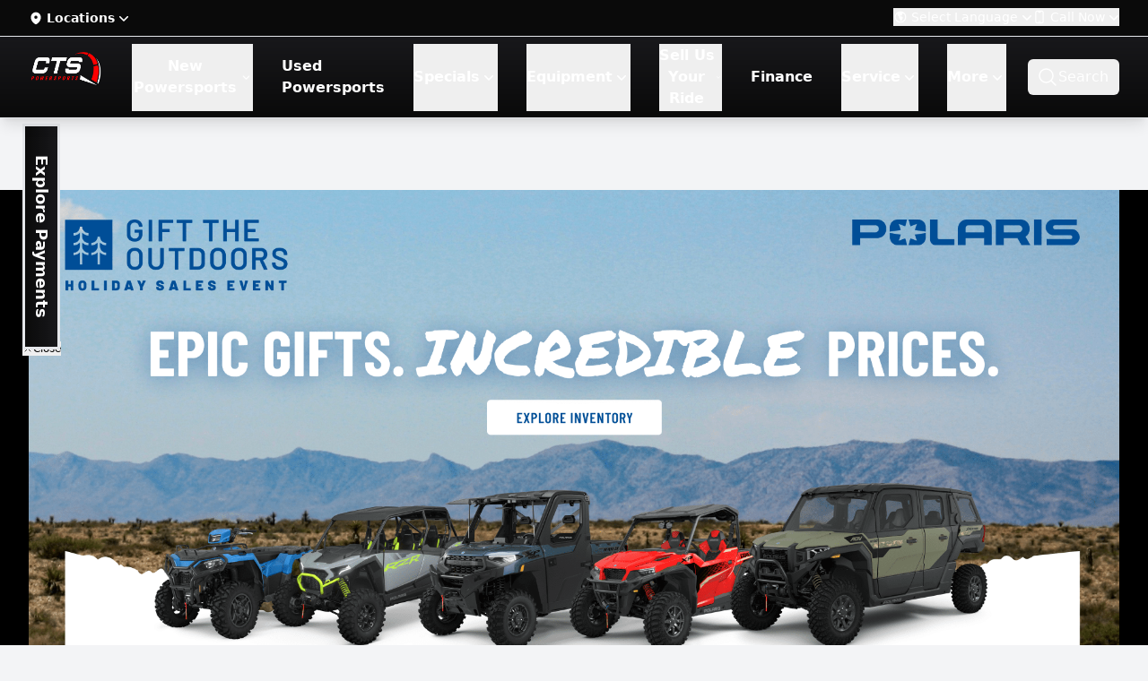

--- FILE ---
content_type: text/html;charset=utf-8
request_url: https://www.ctspowersports.com/
body_size: 121092
content:
<!DOCTYPE html><html  lang="en-US" dir="ltr"><head><meta charset="utf-8">
<meta name="viewport" content="width=device-width, initial-scale=1">
<title>Dirt Bike, ATV, SxS, PWC Powersports Dealer in Texas - CTS Powersports</title>
<script src="/cdn-cgi/zaraz/i.js" referrerpolicy="origin"></script>
<style> @font-face { font-family: "Teko fallback"; src: local("Noto Sans"); size-adjust: 61.6034%; ascent-override: 155.511%; descent-override: 77.1062%; line-gap-override: 0%; } @font-face { font-family: "Teko fallback"; src: local("Arial"); size-adjust: 65.5001%; ascent-override: 146.2593%; descent-override: 72.519%; line-gap-override: 0%; } @font-face { font-family: "Teko fallback"; src: local("Helvetica Neue"); size-adjust: 64.8889%; ascent-override: 147.637%; descent-override: 73.2021%; line-gap-override: 0%; } @font-face { font-family: "Teko fallback"; src: local("Roboto"); size-adjust: 65.6439%; ascent-override: 145.9389%; descent-override: 72.3601%; line-gap-override: 0%; } @font-face { font-family: "Teko fallback"; src: local("Segoe UI"); size-adjust: 65.8608%; ascent-override: 145.4583%; descent-override: 72.1218%; line-gap-override: 0%; } @font-face { font-family: "Teko fallback"; src: local("Noto Sans"); size-adjust: 61.6034%; ascent-override: 155.511%; descent-override: 77.1062%; line-gap-override: 0%; } @font-face { font-family: "Teko fallback"; src: local("Arial"); size-adjust: 65.5001%; ascent-override: 146.2593%; descent-override: 72.519%; line-gap-override: 0%; } @font-face { font-family: "Teko fallback"; src: local("Helvetica Neue"); size-adjust: 64.8889%; ascent-override: 147.637%; descent-override: 73.2021%; line-gap-override: 0%; } @font-face { font-family: "Teko fallback"; src: local("Roboto"); size-adjust: 65.6439%; ascent-override: 145.9389%; descent-override: 72.3601%; line-gap-override: 0%; } @font-face { font-family: "Teko fallback"; src: local("Segoe UI"); size-adjust: 65.8608%; ascent-override: 145.4583%; descent-override: 72.1218%; line-gap-override: 0%; } @font-face { font-family: "Teko fallback"; src: local("Noto Sans"); size-adjust: 61.6034%; ascent-override: 155.511%; descent-override: 77.1062%; line-gap-override: 0%; } @font-face { font-family: "Teko fallback"; src: local("Arial"); size-adjust: 65.5001%; ascent-override: 146.2593%; descent-override: 72.519%; line-gap-override: 0%; } @font-face { font-family: "Teko fallback"; src: local("Helvetica Neue"); size-adjust: 64.8889%; ascent-override: 147.637%; descent-override: 73.2021%; line-gap-override: 0%; } @font-face { font-family: "Teko fallback"; src: local("Roboto"); size-adjust: 65.6439%; ascent-override: 145.9389%; descent-override: 72.3601%; line-gap-override: 0%; } @font-face { font-family: "Teko fallback"; src: local("Segoe UI"); size-adjust: 65.8608%; ascent-override: 145.4583%; descent-override: 72.1218%; line-gap-override: 0%; } </style>
<style>:root,
        :before,
        :after,
        *
            {
            --dm-primary: #ed2024;--dm-primary-darker: #c91115;--dm-secondary: #07bf9b;--dm-secondary-darker: #06ac8b;--dm-danger: #b91c1c;--dm-danger-lighter: #dc2626;--dm-success: #10b981;--dm-success-lighter: #d1fae5;--dm-bg-loading-indicator: repeating-linear-gradient(to right,#00dc82 0%,#34cdfe 50%,#0047e1 100%);--dm-bg-accent: linear-gradient(to top,#002472 0%,#0033a0 100%);--dm-bg-announcement: #000000;--dm-bg-pagination: #ffffff;--dm-bg-pagination-hover: #f3f4f6;--dm-bg-body: #f3f4f6;--dm-bg-backdrop: rgb(107 114 128 / 0.25);--dm-bg-layout: #f3f4f6;--dm-bg-modal: #ffffff;--dm-bg-skeleton: #0a0a0a;--dm-bg-callout: #0a0a0a;--dm-bg-header: linear-gradient(to top,#0a0a0a 0%,#18181b 100%);--dm-bg-navigation: linear-gradient(to top,#0a0a0a 0%,#18181b 100%);--dm-bg-navigation-popover: linear-gradient(to top,#0a0a0a 0%,#18181b 100%);--dm-bg-srp-container: #ffffff;--dm-bg-srp-filter: #ffffff;--dm-bg-srp-filter-button: #ffffff;--dm-bg-srp-filter-button-hover: #f3f4f6;--dm-bg-srp-filter-count: #ed2024;--dm-bg-vdp-container: #ffffff;--dm-bg-vdp-gallery: linear-gradient(to top,#f3f4f6 0%,#f9fafb 100%);--dm-bg-footer: linear-gradient(to top,#0a0a0a 0%,#18181b 100%);--dm-bg-pill: #4b5563;--dm-bg-btn: linear-gradient(to top,#0a0a0a 0%,#18181b 100%);--dm-bg-btn-hover: linear-gradient(to top,#18181b 0%,#27272a 100%);--dm-bg-btn-danger: #ef4444;--dm-bg-btn-secondary: linear-gradient(to top,#9ca3af 0%,#e5e7eb 100%);--dm-bg-btn-payment: ;--dm-bg-input: ;--dm-bg-input-hover: ;--dm-bg-input-focus: ;--dm-bg-checkbox: ;--dm-bg-checkbox-hover: ;--dm-bg-checkbox-focus: ;--dm-color: #010101;--dm-color-pagination: #010101;--dm-color-input: var(--dm-primary);--dm-color-accent: #ffffff;--dm-color-accent-highlight: #d3d4d7;--dm-color-callout: #ffffff;--dm-color-navigation: #ffffff;--dm-color-navigation-hover: #ed2024;--dm-color-navigation-popover: #ffffff;--dm-color-srp-container: #010101;--dm-color-navigation-popover-hover: #ed2024;--dm-color-footer: #ffffff;--dm-color-footer-hover: #18181b;--dm-color-pill: #ffffff;--dm-color-btn: #ffffff;--dm-color-btn-danger: #ffffff;--dm-color-btn-secondary: #010101;--dm-border-color: #e5e7eb;--dm-border-srp-filter: #e5e7eb;--dm-color-srp-filter-count: #ffffff;--dm-border-width: 1px;--dm-border-radius: 0px;--dm-border-bottom-announcement: 0;--dm-border-top-announcement: 0;--dm-border-color-navigation: #e5e7eb;--dm-border-left-layout: 0;--dm-border-right-layout: 0;--dm-border-top-callout: 0;--dm-border-bottom-callout: 0;--dm-border-top-header: 0;--dm-border-bottom-header: 0;--dm-border-top-navigation-popover: 0;--dm-border-bottom-navigation-popover: 0;--dm-border-top-footer: 0;--dm-border-bottom-footer: 0;--dm-color-input-hover: ;--dm-color-h: #010101;
        }</style>
<style>#__nuxt,body,html{background:var(--dm-bg-body)!important;color:var(--dm-color)!important}.dm-text,.dm-text a,.dm-text p,.dm-text span,.dm-text strong{color:var(--dm-color)!important}.dm-primary{background:var(--dm-primary)!important}.dm-primary-gradient{background:var(--dm-primary-gradient,var(--dm-primary))!important}.dm-primary:hover{background:var(--dm-primary-hover,var(--dm-primary))!important}.dm-primary-text{color:var(--dm-primary)!important}.dm-primary-border{border-color:var(--dm-primary)!important}.dm-app{background:var(--dm-bg-body)!important}.dm-layout{background:var(--dm-bg-layout,var(--dm-bg-body))!important;border-left:var(--dm-border-left-layout)!important;border-right:var(--dm-border-right-layout)!important}.dm-loading-indicator{background:var(--dm-bg-loading-indicator)!important}.dm-backdrop{background-color:var( --dm-bg-backdrop,"rgb(107 114 128 / 0.25)" )!important}.dm-skeleton{background:var(--dm-bg-skeleton,var(--dm-primary))!important}.dm-disclaimer{color:var(--dm-color-disclaimer,var(--dm-color))!important}.dm-link{color:var(--dm-color-link)!important}.dm-link:hover{color:var(--dm-color-link-hover)!important}.dm-h1{color:var(--dm-color-h1,var(--dm-color-h,var(--dm-color)))!important;font-size:2.25rem;line-height:2.5rem}.dm-h2{color:var(--dm-color-h2,var(--dm-color-h,var(--dm-color)))!important;font-size:1.875rem;line-height:2.25rem}.dm-h3{color:var(--dm-color-3,var(--dm-color-h,var(--dm-color)))!important;font-size:1.5rem;line-height:2rem}.dm-h4{color:var(--dm-color-h4,var(--dm-color-h,var(--dm-color)))!important;font-size:1.25rem}.dm-h4,.dm-h5{line-height:1.75rem}.dm-h5{color:var(--dm-color-h5,var(--dm-color-h,var(--dm-color)))!important;font-size:1.125rem}.dm-h6{color:var(--dm-color-h6,var(--dm-color-h,var(--dm-color)))!important;font-size:1rem;line-height:1.5rem}.dm-h{color:var(--dm-color-h,var(--dm-color))!important}.dm-h-light{color:var(--dm-color-h-light,#fff)!important}.dm-radius{border-radius:var(--dm-border-radius)!important}.dm-btn,.form-bg-btn{background:var(--dm-bg-btn)!important;border-color:var(--dm-border-color-btn,var(--dm-border-color))!important;border-radius:var( --dm-border-radius-btn,var(--dm-border-radius) )!important;border-width:var( --dm-border-width-btn,var(--dm-border-width-btn) )!important;color:var(--dm-color-btn,var(--dm-color-btn))!important;letter-spacing:var(--dm-letter-spacing-navigation,var(--dm-letter-spacing))!important}.dm-btn:hover,.form-bg-btn:hover{background:var(--dm-bg-btn-hover,var(--dm-bg-btn))!important;color:var(--dm-color-btn-hover,var(--dm-color-btn))!important}.dm-btn-secondary{background:var(--dm-bg-btn-secondary)!important;border-color:var( --dm-border-color-btn-secondary,var(--dm-border-color-btn) )!important;border-radius:var( --dm-border-radius-btn-secondary,var(--dm-border-radius-btn) )!important;border-width:var( --dm-border-width-btn-secondary,var(--dm-border-width-btn) )!important;color:var(--dm-color-btn-secondary,var(--dm-color-btn))!important}.dm-btn-radius{border-radius:var( --dm-border-radius-btn,var(--dm-border-radius) )!important}.dm-btn-payment{background:var(--dm-bg-btn-payment)!important;border-color:var( --dm-border-color-btn-payment,var(--dm-border-color-btn) )!important;border-radius:var( --dm-border-radius-btn-payment,var(--dm-border-radius-btn) )!important;border-width:var( --dm-border-width-btn-payment,var(--dm-border-width-btn) )!important;color:var(--dm-color-btn-payment,var(--dm-color-btn))!important}.dm-pill{background:var(--dm-bg-pill)!important;border-color:var( --dm-border-color-pill,var(--dm-border-color) )!important;border-radius:var( --dm-border-radius-pill,var(--dm-border-radius) )!important;border-width:var( --dm-border-width-pill,var(--dm-border-width) )!important;color:var(--dm-color-pill,var(--dm-color))!important}.dm-pill-deposit{background:var(--dm-bg-pill-deposit,var(--dm-bg-pill))!important;border-color:var( --dm-border-color-pill-deposit,var(--dm-border-color-pill,var(--dm-border-color)) )!important;color:var( --dm-color-pill-deposit,var(--dm-color-pill,var(--dm-color)) )!important}.dm-pill-lifted{background:var(--dm-bg-pill-lifted,var(--dm-bg-pill))!important;border-color:var( --dm-border-color-pill-lifted,var(--dm-border-color-pill,var(--dm-border-color)) )!important;color:var( --dm-color-pill-lifted,var(--dm-color-pill,var(--dm-color)) )!important}.dm-pill-photos{background:var(--dm-bg-pill-photos,var(--dm-bg-pill))!important;border-color:var( --dm-border-color-pill-photos,var(--dm-border-color-pill,var(--dm-border-color)) )!important;color:var( --dm-color-pill-photos,var(--dm-color-pill,var(--dm-color)) )!important}.dm-pill-condition{background:var(--dm-bg-pill-condition,var(--dm-bg-pill))!important;border-color:var( --dm-border-color-pill-condition,var(--dm-border-color-pill,var(--dm-border-color)) )!important;color:var( --dm-color-pill-condition,var(--dm-color-pill,var(--dm-color)) )!important}.dm-pill-photos{background:var(--dm-bg-pill-sticker,var(--dm-bg-pill))!important;border-color:var( --dm-border-color-pill-sticker,var(--dm-border-color-pill,var(--dm-border-color)) )!important;color:var( --dm-color-pill-sticker,var(--dm-color-pill,var(--dm-color)) )!important}.dm-pagination{background:var(--dm-bg-pagination)!important;border-color:var( --dm-border-color-pagination,var(--dm-border-color) )!important;border-radius:var( --dm-border-radius-pagination,var(--dm-border-radius) )!important;border-width:var( --dm-border-width-pagination,var(--dm-border-width) )!important;color:var(--dm-color-pagination,var(--dm-color))!important}.dm-pagination:hover{background:var(--dm-bg-pagination-hover)!important;border-color:var( --dm-border-color-pagination-hover,var(--dm-border-color-hover) )!important;color:var(--dm-color-pagination-hover,var(--dm-color-hover))!important}.dm-pagination-active{background:var( --dm-bg-pagination-active,var(--dm-bg-pagination) )!important;border-color:var( --dm-border-color-pagination-active,var(--dm-border-color-hover) )!important;color:var( --dm-color-pagination-active,var(--dm-color-pagination,var(--dm-color)) )!important}.dm-pagination-active:hover{background:var( --dm-bg-pagination-active-hover,var(--dm-bg-pagination-hover) )!important;border-color:var( --dm-border-color-pagination-active-hover,var(--dm-border-color-hover) )!important;color:var( --dm-color-pagination-active-hover,var(--dm-color-pagination-hover,var(--dm-color-hover)) )!important}.dm-pagination-text{color:var(--dm-color-pagination,var(--dm-color))!important}.dm-pagination-text:hover{color:var(--dm-color-pagination-hover,var(--dm-color-hover))!important}.dm-announcement{background:var(--dm-bg-announcement)!important;border-bottom:var(--dm-border-bottom-announcement)!important;border-top:var(--dm-border-top-announcement)!important}.dm-header{background:var(--dm-bg-header)!important;border-bottom:var(--dm-border-bottom-header)!important;border-top:var(--dm-border-top-header)!important}.dm-callout{background:var(--dm-bg-callout)!important;border-bottom:var(--dm-border-bottom-callout)!important;border-top:var(--dm-border-top-callout)!important;color:var(--dm-color-callout)!important}.dm-navigation{background:var(--dm-bg-navigation)!important;border-bottom-width:var( --dm-border-width-navigation,var(--dm-border-width) )!important;border-color:var(--dm-border-color-navigation)!important;border-left-width:0;border-right-width:0;border-top-width:var( --dm-border-width-navigation,var(--dm-border-width) )!important;color:var(--dm-color-navigation)!important}.dm-navigation-text-active{border-color:var(--dm-color-navigation-hover)!important}.dm-navigation-text-active,.dm-navigation-text:hover{color:var(--dm-color-navigation-hover)!important}.dm-navigation-popover{background:var(--dm-bg-navigation-popover)!important;border-bottom:var(--dm-border-bottom-navigation-popover)!important;border-top:var(--dm-border-top-navigation-popover)!important;color:var(--dm-color-navigation-popover)!important}.dm-navigation-popover-text:hover{color:var(--dm-color-navigation-popover-hover)!important}.dm-footer{background:var(--dm-bg-footer)!important;border-bottom:var(--dm-border-bottom-footer)!important;border-top:var(--dm-border-top-footer)!important;color:var(--dm-color-footer)!important}.dm-footer-label{color:var(--dm-color-footer-label)!important}.dm-footer-text{color:var(--dm-color-footer)!important}.dm-footer-text:hover{color:var(--dm-color-footer-hover)!important}.dm-srp{background:var(--dm-bg-srp)!important;color:var(--dm-color-srp,var(--dm-color))!important}.dm-srp-container{background:var(--dm-bg-srp-container)!important;border-color:var( --dm-border-color-srp-container,var(--dm-border-color) )!important;border-radius:var( --dm-border-radius-srp-container,var(--dm-border-radius) )!important;border-width:var( --dm-border-width-srp-container,var(--dm-border-width) )!important;color:var(--dm-color-srp-container,var(--dm-color))!important}.dm-srp-container-border-color{border-color:var( --dm-border-color-srp-container,var(--dm-border-color) )!important}.dm-srp-container-border-radius{border-radius:var( --dm-border-radius-srp-container,var(--dm-border-radius) )!important}.dm-srp-image-container{border-top-left-radius:var( --dm-border-radius-srp-container,var(--dm-border-radius) )!important;border-top-right-radius:var( --dm-border-radius-srp-container,var(--dm-border-radius) )!important}.dm-srp-menu-button{background:var( --dm-bg-srp-menu-button,var(--dm-bg-srp-container) )!important;border-color:var( --dm-border-color-srp-menu-button,var(--dm-border-color) )!important;color:var( --dm-color-srp-menu-button,var(--dm-color-srp-container) )!important}.dm-srp-filter{border-color:var( --dm-border-color-srp-filter,var(--dm-border-color) )!important;border-radius:var( --dm-border-radius-srp-filter,var(--dm-border-radius) )!important;border-width:var( --dm-border-width-srp-filter,var(--dm-border-width) )!important}.dm-srp-filter,.dm-srp-filter-toggle{background:var(--dm-bg-srp-filter)!important;color:var(--dm-color-srp-filter,var(--dm-color))!important}.dm-srp-filter-toggle{border:var(--dm-border-srp-filter)!important}.dm-srp-filter-button{background:var(--dm-bg-srp-filter-button)!important;color:var(--dm-color-srp-filter-button,var(--dm-color))!important}.dm-srp-filter-button:hover{background:var(--dm-bg-srp-filter-button-hover)!important;color:var(--dm-color-srp-filter-button-hover,var(--dm-color))!important}.dm-srp-filter-count{background:var(--dm-bg-srp-filter-count)!important;color:var(--dm-color-srp-filter-count,var(--dm-color))!important}.dm-vdp{background:var(--dm-bg-vdp)!important}.dm-vdp-gallery,.dm-vdp-gallery-mobile{background:var(--dm-bg-vdp-gallery,var(--dm-bg-vdp))!important}.dm-vdp-container{border-color:var( --dm-border-color-vdp-container,var(--dm-border-color) )!important;border-radius:var( --dm-border-radius-vdp-container,var(--dm-border-radius) )!important;border-width:var( --dm-border-width-vdp-container,var(--dm-border-width) )!important}.dm-vdp-bento,.dm-vdp-container{background:var(--dm-bg-vdp-container)!important;color:var(--dm-color-vdp-container)!important}.dm-modal{background:var(--dm-bg-modal,var(--dm-bg-layout))!important;border-color:var(--dm-border-modal,var(--dm-border-color))!important;border-radius:var( --dm-border-radius-modal,var(--dm-border-radius) )!important;border-width:var( --dm-border-width-modal,var(--dm-border-width) )!important}.dm-modal,.dm-modal label{color:var(--dm-color-modal,var(--dm-color))!important}.dm-accent{background:var(--dm-bg-accent,var(--dm-bg-layout))!important;color:var(--dm-color-accent,var(--dm-color))!important}.dm-accent-highlight{color:var(--dm-color-accent-highlight,var(--dm-color))!important}*,:after,:before{--tw-border-spacing-x:0;--tw-border-spacing-y:0;--tw-translate-x:0;--tw-translate-y:0;--tw-rotate:0;--tw-skew-x:0;--tw-skew-y:0;--tw-scale-x:1;--tw-scale-y:1;--tw-pan-x: ;--tw-pan-y: ;--tw-pinch-zoom: ;--tw-scroll-snap-strictness:proximity;--tw-gradient-from-position: ;--tw-gradient-via-position: ;--tw-gradient-to-position: ;--tw-ordinal: ;--tw-slashed-zero: ;--tw-numeric-figure: ;--tw-numeric-spacing: ;--tw-numeric-fraction: ;--tw-ring-inset: ;--tw-ring-offset-width:0px;--tw-ring-offset-color:#fff;--tw-ring-color:rgba(59,130,246,.5);--tw-ring-offset-shadow:0 0 #0000;--tw-ring-shadow:0 0 #0000;--tw-shadow:0 0 #0000;--tw-shadow-colored:0 0 #0000;--tw-blur: ;--tw-brightness: ;--tw-contrast: ;--tw-grayscale: ;--tw-hue-rotate: ;--tw-invert: ;--tw-saturate: ;--tw-sepia: ;--tw-drop-shadow: ;--tw-backdrop-blur: ;--tw-backdrop-brightness: ;--tw-backdrop-contrast: ;--tw-backdrop-grayscale: ;--tw-backdrop-hue-rotate: ;--tw-backdrop-invert: ;--tw-backdrop-opacity: ;--tw-backdrop-saturate: ;--tw-backdrop-sepia: ;--tw-contain-size: ;--tw-contain-layout: ;--tw-contain-paint: ;--tw-contain-style: }::backdrop{--tw-border-spacing-x:0;--tw-border-spacing-y:0;--tw-translate-x:0;--tw-translate-y:0;--tw-rotate:0;--tw-skew-x:0;--tw-skew-y:0;--tw-scale-x:1;--tw-scale-y:1;--tw-pan-x: ;--tw-pan-y: ;--tw-pinch-zoom: ;--tw-scroll-snap-strictness:proximity;--tw-gradient-from-position: ;--tw-gradient-via-position: ;--tw-gradient-to-position: ;--tw-ordinal: ;--tw-slashed-zero: ;--tw-numeric-figure: ;--tw-numeric-spacing: ;--tw-numeric-fraction: ;--tw-ring-inset: ;--tw-ring-offset-width:0px;--tw-ring-offset-color:#fff;--tw-ring-color:rgba(59,130,246,.5);--tw-ring-offset-shadow:0 0 #0000;--tw-ring-shadow:0 0 #0000;--tw-shadow:0 0 #0000;--tw-shadow-colored:0 0 #0000;--tw-blur: ;--tw-brightness: ;--tw-contrast: ;--tw-grayscale: ;--tw-hue-rotate: ;--tw-invert: ;--tw-saturate: ;--tw-sepia: ;--tw-drop-shadow: ;--tw-backdrop-blur: ;--tw-backdrop-brightness: ;--tw-backdrop-contrast: ;--tw-backdrop-grayscale: ;--tw-backdrop-hue-rotate: ;--tw-backdrop-invert: ;--tw-backdrop-opacity: ;--tw-backdrop-saturate: ;--tw-backdrop-sepia: ;--tw-contain-size: ;--tw-contain-layout: ;--tw-contain-paint: ;--tw-contain-style: }/*! tailwindcss v3.4.17 | MIT License | https://tailwindcss.com*/*,:after,:before{border:0 solid #e5e7eb;box-sizing:border-box}:after,:before{--tw-content:""}:host,html{line-height:1.5;-webkit-text-size-adjust:100%;font-family:Inter var,ui-sans-serif,system-ui,sans-serif,Apple Color Emoji,Segoe UI Emoji,Segoe UI Symbol,Noto Color Emoji;font-feature-settings:normal;font-variation-settings:normal;-moz-tab-size:4;-o-tab-size:4;tab-size:4;-webkit-tap-highlight-color:transparent}body{line-height:inherit;margin:0}hr{border-top-width:1px;color:inherit;height:0}abbr:where([title]){-webkit-text-decoration:underline dotted;text-decoration:underline dotted}h1,h2,h3,h4,h5,h6{font-size:inherit;font-weight:inherit}a{color:inherit;text-decoration:inherit}b,strong{font-weight:bolder}code,kbd,pre,samp{font-family:ui-monospace,SFMono-Regular,Menlo,Monaco,Consolas,Liberation Mono,Courier New,monospace;font-feature-settings:normal;font-size:1em;font-variation-settings:normal}small{font-size:80%}sub,sup{font-size:75%;line-height:0;position:relative;vertical-align:baseline}sub{bottom:-.25em}sup{top:-.5em}table{border-collapse:collapse;border-color:inherit;text-indent:0}button,input,optgroup,select,textarea{color:inherit;font-family:inherit;font-feature-settings:inherit;font-size:100%;font-variation-settings:inherit;font-weight:inherit;letter-spacing:inherit;line-height:inherit;margin:0;padding:0}button,select{text-transform:none}button,input:where([type=button]),input:where([type=reset]),input:where([type=submit]){-webkit-appearance:button;background-color:transparent;background-image:none}:-moz-focusring{outline:auto}:-moz-ui-invalid{box-shadow:none}progress{vertical-align:baseline}::-webkit-inner-spin-button,::-webkit-outer-spin-button{height:auto}[type=search]{-webkit-appearance:textfield;outline-offset:-2px}::-webkit-search-decoration{-webkit-appearance:none}::-webkit-file-upload-button{-webkit-appearance:button;font:inherit}summary{display:list-item}blockquote,dd,dl,figure,h1,h2,h3,h4,h5,h6,hr,p,pre{margin:0}fieldset{margin:0}fieldset,legend{padding:0}menu,ol,ul{list-style:none;margin:0;padding:0}dialog{padding:0}textarea{resize:vertical}input::-moz-placeholder,textarea::-moz-placeholder{color:#9ca3af;opacity:1}input::placeholder,textarea::placeholder{color:#9ca3af;opacity:1}[role=button],button{cursor:pointer}:disabled{cursor:default}audio,canvas,embed,iframe,img,object,svg,video{display:block;vertical-align:middle}img,video{height:auto;max-width:100%}[hidden]:where(:not([hidden=until-found])){display:none}[multiple],[type=date],[type=datetime-local],[type=email],[type=month],[type=number],[type=password],[type=search],[type=tel],[type=text],[type=time],[type=url],[type=week],input:where(:not([type])),select,textarea{-webkit-appearance:none;-moz-appearance:none;appearance:none;background-color:#fff;border-color:#6b7280;border-radius:0;border-width:1px;font-size:1rem;line-height:1.5rem;padding:.5rem .75rem;--tw-shadow:0 0 #0000}[multiple]:focus,[type=date]:focus,[type=datetime-local]:focus,[type=email]:focus,[type=month]:focus,[type=number]:focus,[type=password]:focus,[type=search]:focus,[type=tel]:focus,[type=text]:focus,[type=time]:focus,[type=url]:focus,[type=week]:focus,input:where(:not([type])):focus,select:focus,textarea:focus{outline:2px solid transparent;outline-offset:2px;--tw-ring-inset:var(--tw-empty, );--tw-ring-offset-width:0px;--tw-ring-offset-color:#fff;--tw-ring-color:#2563eb;--tw-ring-offset-shadow:var(--tw-ring-inset) 0 0 0 var(--tw-ring-offset-width) var(--tw-ring-offset-color);--tw-ring-shadow:var(--tw-ring-inset) 0 0 0 calc(1px + var(--tw-ring-offset-width)) var(--tw-ring-color);border-color:#2563eb;box-shadow:var(--tw-ring-offset-shadow),var(--tw-ring-shadow),var(--tw-shadow)}input::-moz-placeholder,textarea::-moz-placeholder{color:#6b7280;opacity:1}input::placeholder,textarea::placeholder{color:#6b7280;opacity:1}::-webkit-datetime-edit-fields-wrapper{padding:0}::-webkit-date-and-time-value{min-height:1.5em;text-align:inherit}::-webkit-datetime-edit{display:inline-flex}::-webkit-datetime-edit,::-webkit-datetime-edit-day-field,::-webkit-datetime-edit-hour-field,::-webkit-datetime-edit-meridiem-field,::-webkit-datetime-edit-millisecond-field,::-webkit-datetime-edit-minute-field,::-webkit-datetime-edit-month-field,::-webkit-datetime-edit-second-field,::-webkit-datetime-edit-year-field{padding-bottom:0;padding-top:0}select{background-image:url("data:image/svg+xml;charset=utf-8,%3Csvg xmlns='http://www.w3.org/2000/svg' fill='none' viewBox='0 0 20 20'%3E%3Cpath stroke='%236b7280' stroke-linecap='round' stroke-linejoin='round' stroke-width='1.5' d='m6 8 4 4 4-4'/%3E%3C/svg%3E");background-position:right .5rem center;background-repeat:no-repeat;background-size:1.5em 1.5em;padding-right:2.5rem;-webkit-print-color-adjust:exact;print-color-adjust:exact}[multiple],[size]:where(select:not([size="1"])){background-image:none;background-position:0 0;background-repeat:unset;background-size:initial;padding-right:.75rem;-webkit-print-color-adjust:unset;print-color-adjust:unset}[type=checkbox],[type=radio]{-webkit-appearance:none;-moz-appearance:none;appearance:none;background-color:#fff;background-origin:border-box;border-color:#6b7280;border-width:1px;color:#2563eb;display:inline-block;flex-shrink:0;height:1rem;padding:0;-webkit-print-color-adjust:exact;print-color-adjust:exact;-webkit-user-select:none;-moz-user-select:none;user-select:none;vertical-align:middle;width:1rem;--tw-shadow:0 0 #0000}[type=checkbox]{border-radius:0}[type=radio]{border-radius:100%}[type=checkbox]:focus,[type=radio]:focus{outline:2px solid transparent;outline-offset:2px;--tw-ring-inset:var(--tw-empty, );--tw-ring-offset-width:2px;--tw-ring-offset-color:#fff;--tw-ring-color:#2563eb;--tw-ring-offset-shadow:var(--tw-ring-inset) 0 0 0 var(--tw-ring-offset-width) var(--tw-ring-offset-color);--tw-ring-shadow:var(--tw-ring-inset) 0 0 0 calc(2px + var(--tw-ring-offset-width)) var(--tw-ring-color);box-shadow:var(--tw-ring-offset-shadow),var(--tw-ring-shadow),var(--tw-shadow)}[type=checkbox]:checked,[type=radio]:checked{background-color:currentColor;background-position:50%;background-repeat:no-repeat;background-size:100% 100%;border-color:transparent}[type=checkbox]:checked{background-image:url("data:image/svg+xml;charset=utf-8,%3Csvg xmlns='http://www.w3.org/2000/svg' fill='%23fff' viewBox='0 0 16 16'%3E%3Cpath d='M12.207 4.793a1 1 0 0 1 0 1.414l-5 5a1 1 0 0 1-1.414 0l-2-2a1 1 0 0 1 1.414-1.414L6.5 9.086l4.293-4.293a1 1 0 0 1 1.414 0'/%3E%3C/svg%3E")}@media (forced-colors:active){[type=checkbox]:checked{-webkit-appearance:auto;-moz-appearance:auto;appearance:auto}}[type=radio]:checked{background-image:url("data:image/svg+xml;charset=utf-8,%3Csvg xmlns='http://www.w3.org/2000/svg' fill='%23fff' viewBox='0 0 16 16'%3E%3Ccircle cx='8' cy='8' r='3'/%3E%3C/svg%3E")}@media (forced-colors:active){[type=radio]:checked{-webkit-appearance:auto;-moz-appearance:auto;appearance:auto}}[type=checkbox]:checked:focus,[type=checkbox]:checked:hover,[type=radio]:checked:focus,[type=radio]:checked:hover{background-color:currentColor;border-color:transparent}[type=checkbox]:indeterminate{background-color:currentColor;background-image:url("data:image/svg+xml;charset=utf-8,%3Csvg xmlns='http://www.w3.org/2000/svg' fill='none' viewBox='0 0 16 16'%3E%3Cpath stroke='%23fff' stroke-linecap='round' stroke-linejoin='round' stroke-width='2' d='M4 8h8'/%3E%3C/svg%3E");background-position:50%;background-repeat:no-repeat;background-size:100% 100%;border-color:transparent}@media (forced-colors:active){[type=checkbox]:indeterminate{-webkit-appearance:auto;-moz-appearance:auto;appearance:auto}}[type=checkbox]:indeterminate:focus,[type=checkbox]:indeterminate:hover{background-color:currentColor;border-color:transparent}[type=file]{background:unset;border-color:inherit;border-radius:0;border-width:0;font-size:unset;line-height:inherit;padding:0}[type=file]:focus{outline:1px solid ButtonText;outline:1px auto -webkit-focus-ring-color}[multiple],[type=checkbox],[type=date],[type=datetime-local],[type=email],[type=month],[type=number],[type=password],[type=radio],[type=search],[type=tel],[type=text],[type=time],[type=url],[type=week],select,textarea{-webkit-appearance:none;-moz-appearance:none;appearance:none;font-size:var(--vf-font-size);letter-spacing:var(--vf-letter-spacing);line-height:var(--vf-line-height)}[multiple]:focus,[type=checkbox]:focus,[type=date]:focus,[type=datetime-local]:focus,[type=email]:focus,[type=month]:focus,[type=number]:focus,[type=password]:focus,[type=radio]:focus,[type=search]:focus,[type=tel]:focus,[type=text]:focus,[type=time]:focus,[type=url]:focus,[type=week]:focus,select:focus,textarea:focus{outline:none}[multiple]::-webkit-search-cancel-button,[multiple]::-webkit-search-decoration,[type=checkbox]::-webkit-search-cancel-button,[type=checkbox]::-webkit-search-decoration,[type=date]::-webkit-search-cancel-button,[type=date]::-webkit-search-decoration,[type=datetime-local]::-webkit-search-cancel-button,[type=datetime-local]::-webkit-search-decoration,[type=email]::-webkit-search-cancel-button,[type=email]::-webkit-search-decoration,[type=month]::-webkit-search-cancel-button,[type=month]::-webkit-search-decoration,[type=number]::-webkit-search-cancel-button,[type=number]::-webkit-search-decoration,[type=password]::-webkit-search-cancel-button,[type=password]::-webkit-search-decoration,[type=radio]::-webkit-search-cancel-button,[type=radio]::-webkit-search-decoration,[type=search]::-webkit-search-cancel-button,[type=search]::-webkit-search-decoration,[type=tel]::-webkit-search-cancel-button,[type=tel]::-webkit-search-decoration,[type=text]::-webkit-search-cancel-button,[type=text]::-webkit-search-decoration,[type=time]::-webkit-search-cancel-button,[type=time]::-webkit-search-decoration,[type=url]::-webkit-search-cancel-button,[type=url]::-webkit-search-decoration,[type=week]::-webkit-search-cancel-button,[type=week]::-webkit-search-decoration,select::-webkit-search-cancel-button,select::-webkit-search-decoration,textarea::-webkit-search-cancel-button,textarea::-webkit-search-decoration{-webkit-appearance:none}[multiple]::-webkit-search-results-button,[multiple]::-webkit-search-results-decoration,[type=checkbox]::-webkit-search-results-button,[type=checkbox]::-webkit-search-results-decoration,[type=date]::-webkit-search-results-button,[type=date]::-webkit-search-results-decoration,[type=datetime-local]::-webkit-search-results-button,[type=datetime-local]::-webkit-search-results-decoration,[type=email]::-webkit-search-results-button,[type=email]::-webkit-search-results-decoration,[type=month]::-webkit-search-results-button,[type=month]::-webkit-search-results-decoration,[type=number]::-webkit-search-results-button,[type=number]::-webkit-search-results-decoration,[type=password]::-webkit-search-results-button,[type=password]::-webkit-search-results-decoration,[type=radio]::-webkit-search-results-button,[type=radio]::-webkit-search-results-decoration,[type=search]::-webkit-search-results-button,[type=search]::-webkit-search-results-decoration,[type=tel]::-webkit-search-results-button,[type=tel]::-webkit-search-results-decoration,[type=text]::-webkit-search-results-button,[type=text]::-webkit-search-results-decoration,[type=time]::-webkit-search-results-button,[type=time]::-webkit-search-results-decoration,[type=url]::-webkit-search-results-button,[type=url]::-webkit-search-results-decoration,[type=week]::-webkit-search-results-button,[type=week]::-webkit-search-results-decoration,select::-webkit-search-results-button,select::-webkit-search-results-decoration,textarea::-webkit-search-results-button,textarea::-webkit-search-results-decoration{-webkit-appearance:none}input::-moz-placeholder,textarea::-moz-placeholder{color:var(--vf-color-placeholder)}input::placeholder,textarea::placeholder{color:var(--vf-color-placeholder)}[multiple]{background-image:none;background-position:0 0;background-repeat:unset;background-size:initial;-webkit-print-color-adjust:unset;print-color-adjust:unset}*,:after,:before,:root{--vf-primary:#07bf9b;--vf-primary-darker:#06ac8b;--vf-danger:#ef4444;--vf-danger-lighter:#fee2e2;--vf-success:#22c55e;--vf-success-lighter:#dcfce7;--vf-ring-color:#07bf9b66;--vf-ring-width:2px;--vf-link-color:var(--vf-primary);--vf-link-decoration:none;--vf-gray-50:#f9fafb;--vf-gray-100:#f3f4f6;--vf-gray-200:#e5e7eb;--vf-gray-300:#d1d5db;--vf-gray-400:#9ca3af;--vf-gray-500:#6b7280;--vf-gray-600:#4b5563;--vf-gray-700:#374151;--vf-gray-800:#1f2937;--vf-gray-900:#111827;--vf-dark-50:#efefef;--vf-dark-100:#dcdcdc;--vf-dark-200:#bdbdbd;--vf-dark-300:#a0a0a0;--vf-dark-400:#848484;--vf-dark-500:#737373;--vf-dark-600:#393939;--vf-dark-700:#323232;--vf-dark-800:#262626;--vf-dark-900:#191919;--vf-font-size:1rem;--vf-font-size-sm:.875rem;--vf-font-size-lg:1rem;--vf-font-size-small:.875rem;--vf-font-size-small-sm:.8125rem;--vf-font-size-small-lg:.875rem;--vf-font-size-h1:2.125rem;--vf-font-size-h1-sm:2.125rem;--vf-font-size-h1-lg:2.125rem;--vf-font-size-h2:1.875rem;--vf-font-size-h2-sm:1.875rem;--vf-font-size-h2-lg:1.875rem;--vf-font-size-h3:1.5rem;--vf-font-size-h3-sm:1.5rem;--vf-font-size-h3-lg:1.5rem;--vf-font-size-h4:1.25rem;--vf-font-size-h4-sm:1.25rem;--vf-font-size-h4-lg:1.25rem;--vf-font-size-h1-mobile:1.5rem;--vf-font-size-h1-mobile-sm:1.5rem;--vf-font-size-h1-mobile-lg:1.5rem;--vf-font-size-h2-mobile:1.25rem;--vf-font-size-h2-mobile-sm:1.25rem;--vf-font-size-h2-mobile-lg:1.25rem;--vf-font-size-h3-mobile:1.125rem;--vf-font-size-h3-mobile-sm:1.125rem;--vf-font-size-h3-mobile-lg:1.125rem;--vf-font-size-h4-mobile:1rem;--vf-font-size-h4-mobile-sm:1rem;--vf-font-size-h4-mobile-lg:1rem;--vf-line-height:1.5rem;--vf-line-height-sm:1.25rem;--vf-line-height-lg:1.5rem;--vf-line-height-small:1.25rem;--vf-line-height-small-sm:1.125rem;--vf-line-height-small-lg:1.25rem;--vf-line-height-headings:1.2;--vf-line-height-headings-sm:1.2;--vf-line-height-headings-lg:1.2;--vf-line-height-blockquote:1.5rem;--vf-line-height-blockquote-sm:1.25rem;--vf-line-height-blockquote-lg:1.5rem;--vf-letter-spacing:0;--vf-letter-spacing-sm:0;--vf-letter-spacing-lg:0;--vf-letter-spacing-small:0;--vf-letter-spacing-small-sm:0;--vf-letter-spacing-small-lg:0;--vf-letter-spacing-headings:0;--vf-letter-spacing-headings-sm:0;--vf-letter-spacing-headings-lg:0;--vf-letter-spacing-blockquote:0;--vf-letter-spacing-blockquote-sm:0;--vf-letter-spacing-blockquote-lg:0;--vf-gutter:1rem;--vf-gutter-sm:.5rem;--vf-gutter-lg:1rem;--vf-min-height-input:2.375rem;--vf-min-height-input-sm:2.125rem;--vf-min-height-input-lg:2.875rem;--vf-py-input:.375rem;--vf-py-input-sm:.375rem;--vf-py-input-lg:.625rem;--vf-px-input:.75rem;--vf-px-input-sm:.5rem;--vf-px-input-lg:.875rem;--vf-py-btn:.375rem;--vf-py-btn-sm:.375rem;--vf-py-btn-lg:.625rem;--vf-px-btn:.875rem;--vf-px-btn-sm:.75rem;--vf-px-btn-lg:1.25rem;--vf-py-btn-small:.25rem;--vf-py-btn-small-sm:.25rem;--vf-py-btn-small-lg:.375rem;--vf-px-btn-small:.625rem;--vf-px-btn-small-sm:.625rem;--vf-px-btn-small-lg:.75rem;--vf-py-group-tabs:var(--vf-py-input);--vf-py-group-tabs-sm:var(--vf-py-input-sm);--vf-py-group-tabs-lg:var(--vf-py-input-lg);--vf-px-group-tabs:var(--vf-px-input);--vf-px-group-tabs-sm:var(--vf-px-input-sm);--vf-px-group-tabs-lg:var(--vf-px-input-lg);--vf-py-group-blocks:.75rem;--vf-py-group-blocks-sm:.625rem;--vf-py-group-blocks-lg:.875rem;--vf-px-group-blocks:1rem;--vf-px-group-blocks-sm:1rem;--vf-px-group-blocks-lg:1rem;--vf-py-tag:0px;--vf-py-tag-sm:var(--vf-py-tag);--vf-py-tag-lg:var(--vf-py-tag);--vf-px-tag:.4375rem;--vf-px-tag-sm:var(--vf-px-tag);--vf-px-tag-lg:var(--vf-px-tag);--vf-py-slider-tooltip:.125rem;--vf-py-slider-tooltip-sm:.0625rem;--vf-py-slider-tooltip-lg:.1875rem;--vf-px-slider-tooltip:.375rem;--vf-px-slider-tooltip-sm:.3125rem;--vf-px-slider-tooltip-lg:.5rem;--vf-py-blockquote:.25rem;--vf-py-blockquote-sm:.25rem;--vf-py-blockquote-lg:.25rem;--vf-px-blockquote:.75rem;--vf-px-blockquote-sm:.75rem;--vf-px-blockquote-lg:.75rem;--vf-py-hr:.25rem;--vf-space-addon:0px;--vf-space-addon-sm:var(--vf-space-addon);--vf-space-addon-lg:var(--vf-space-addon);--vf-space-checkbox:.375rem;--vf-space-checkbox-sm:var(--vf-space-checkbox);--vf-space-checkbox-lg:var(--vf-space-checkbox);--vf-space-tags:.1875rem;--vf-space-tags-sm:var(--vf-space-tags);--vf-space-tags-lg:var(--vf-space-tags);--vf-space-static-tag-1:1rem;--vf-space-static-tag-2:2rem;--vf-space-static-tag-3:3rem;--vf-floating-top:0px;--vf-floating-top-sm:0px;--vf-floating-top-lg:.6875rem;--vf-bg-input:#fff;--vf-bg-input-hover:var(--vf-bg-input);--vf-bg-input-focus:var(--vf-bg-input);--vf-bg-input-danger:var(--vf-bg-input);--vf-bg-input-success:var(--vf-bg-input);--vf-bg-checkbox:var(--vf-bg-input);--vf-bg-checkbox-hover:var(--vf-bg-checkbox);--vf-bg-checkbox-focus:var(--vf-bg-checkbox);--vf-bg-checkbox-danger:var(--vf-bg-checkbox);--vf-bg-checkbox-success:var(--vf-bg-checkbox);--vf-bg-disabled:var(--vf-gray-200);--vf-bg-selected:var(--vf-gray-100);--vf-bg-passive:var(--vf-gray-300);--vf-bg-icon:var(--vf-gray-500);--vf-bg-danger:var(--vf-danger-lighter);--vf-bg-success:var(--vf-success-lighter);--vf-bg-tag:var(--vf-primary);--vf-bg-slider-handle:var(--vf-primary);--vf-bg-toggle-handle:#fff;--vf-bg-date-head:var(--vf-gray-100);--vf-bg-addon:transparent;--vf-bg-btn:var(--vf-primary);--vf-bg-btn-danger:var(--vf-danger);--vf-bg-btn-secondary:var(--vf-gray-200);--vf-bg-table-header:var(--vf-gray-100);--vf-color-input:var(--vf-gray-800);--vf-color-input-hover:var(--vf-color-input);--vf-color-input-focus:var(--vf-color-input);--vf-color-input-danger:var(--vf-color-input);--vf-color-input-success:var(--vf-color-input);--vf-color-disabled:var(--vf-gray-400);--vf-color-placeholder:var(--vf-gray-300);--vf-color-passive:var(--vf-gray-700);--vf-color-muted:var(--vf-gray-500);--vf-color-floating:var(--vf-color-muted);--vf-color-floating-focus:var(--vf-color-floating);--vf-color-floating-success:var(--vf-color-floating);--vf-color-floating-danger:var(--vf-color-floating);--vf-color-on-primary:#fff;--vf-color-danger:var(--vf-danger);--vf-color-success:var(--vf-success);--vf-color-tag:var(--vf-color-on-primary);--vf-color-addon:inherit;--vf-color-date-head:var(--vf-gray-700);--vf-color-btn:var(--vf-color-on-primary);--vf-color-btn-danger:#fff;--vf-color-btn-secondary:var(--vf-gray-700);--vf-color-table-header:inherit;--vf-border-color-input:var(--vf-gray-300);--vf-border-color-input-hover:var(--vf-border-color-input);--vf-border-color-input-focus:var(--vf-primary);--vf-border-color-input-danger:var(--vf-border-color-input);--vf-border-color-input-success:var(--vf-border-color-input);--vf-border-color-checkbox:var(--vf-border-color-input);--vf-border-color-checkbox-hover:var(--vf-border-color-checkbox);--vf-border-color-checkbox-focus:var(--vf-primary);--vf-border-color-checkbox-danger:var(--vf-border-color-checkbox);--vf-border-color-checkbox-success:var(--vf-border-color-checkbox);--vf-border-color-checked:var(--vf-primary);--vf-border-color-passive:var(--vf-gray-300);--vf-border-color-slider-tooltip:var(--vf-primary);--vf-border-color-tag:var(--vf-primary);--vf-border-color-btn:var(--vf-primary);--vf-border-color-btn-danger:var(--vf-danger);--vf-border-color-btn-secondary:var(--vf-gray-200);--vf-border-color-blockquote:var(--vf-gray-300);--vf-border-color-hr:var(--vf-gray-300);--vf-border-color-signature-hr:var(--vf-gray-300);--vf-border-color-table:var(--vf-gray-300);--vf-border-width-input-t:1px;--vf-border-width-input-r:1px;--vf-border-width-input-b:1px;--vf-border-width-input-l:1px;--vf-border-width-radio-t:var(--vf-border-width-input-t);--vf-border-width-radio-r:var(--vf-border-width-input-r);--vf-border-width-radio-b:var(--vf-border-width-input-b);--vf-border-width-radio-l:var(--vf-border-width-input-l);--vf-border-width-checkbox-t:var(--vf-border-width-input-t);--vf-border-width-checkbox-r:var(--vf-border-width-input-r);--vf-border-width-checkbox-b:var(--vf-border-width-input-b);--vf-border-width-checkbox-l:var(--vf-border-width-input-l);--vf-border-width-dropdown:var(--vf-border-width-input-t) var(--vf-border-width-input-r) var(--vf-border-width-input-b) var(--vf-border-width-input-l);--vf-border-width-btn:var(--vf-border-width-input-t) var(--vf-border-width-input-r) var(--vf-border-width-input-b) var(--vf-border-width-input-l);--vf-border-width-toggle:.125rem;--vf-border-width-tag:1px;--vf-border-width-blockquote:3px;--vf-border-width-table:1px;--vf-shadow-input:0px 0px 0px 0px transparent;--vf-shadow-input-hover:var(--vf-shadow-input);--vf-shadow-input-focus:var(--vf-shadow-input);--vf-shadow-handles:0px 0px 0px 0px transparent;--vf-shadow-handles-hover:var(--vf-shadow-input-hover);--vf-shadow-handles-focus:var(--vf-shadow-input-focus);--vf-shadow-btn:var(--vf-shadow-input);--vf-shadow-dropdown:var(--vf-shadow-input);--vf-radius-input:.25rem;--vf-radius-input-sm:var(--vf-radius-input);--vf-radius-input-lg:var(--vf-radius-input);--vf-radius-btn:var(--vf-radius-input);--vf-radius-btn-sm:var(--vf-radius-input-sm);--vf-radius-btn-lg:var(--vf-radius-input);--vf-radius-small:var(--vf-radius-input);--vf-radius-small-sm:var(--vf-radius-input-sm);--vf-radius-small-lg:var(--vf-radius-input);--vf-radius-large:var(--vf-radius-input);--vf-radius-large-sm:var(--vf-radius-input-sm);--vf-radius-large-lg:var(--vf-radius-input);--vf-radius-tag:var(--vf-radius-input);--vf-radius-tag-sm:var(--vf-radius-input-sm);--vf-radius-tag-lg:var(--vf-radius-input);--vf-radius-checkbox:var(--vf-radius-input);--vf-radius-checkbox-sm:var(--vf-radius-input-sm);--vf-radius-checkbox-lg:var(--vf-radius-input);--vf-radius-slider:var(--vf-radius-input);--vf-radius-slider-sm:var(--vf-radius-input-sm);--vf-radius-slider-lg:var(--vf-radius-input);--vf-radius-image:var(--vf-radius-input);--vf-radius-image-sm:var(--vf-radius-input-sm);--vf-radius-image-lg:var(--vf-radius-input);--vf-radius-gallery:var(--vf-radius-input);--vf-radius-gallery-sm:var(--vf-radius-input-sm);--vf-radius-gallery-lg:var(--vf-radius-input);--vf-checkbox-size:1rem;--vf-checkbox-size-sm:.875rem;--vf-checkbox-size-lg:1rem;--vf-gallery-size:6rem;--vf-gallery-size-sm:5rem;--vf-gallery-size-lg:7rem;--vf-toggle-width:3rem;--vf-toggle-width-sm:2.75rem;--vf-toggle-width-lg:3rem;--vf-toggle-height:1.25rem;--vf-toggle-height-sm:1rem;--vf-toggle-height-lg:1.25rem;--vf-slider-height:.375rem;--vf-slider-height-sm:.3125rem;--vf-slider-height-lg:.5rem;--vf-slider-height-vertical:20rem;--vf-slider-height-vertical-sm:var(--vf-slider-height-vertical);--vf-slider-height-vertical-lg:var(--vf-slider-height-vertical);--vf-slider-handle-size:1rem;--vf-slider-handle-size-sm:.875rem;--vf-slider-handle-size-lg:1.25rem;--vf-slider-tooltip-distance:.5rem;--vf-slider-tooltip-distance-sm:.375rem;--vf-slider-tooltip-distance-lg:.5rem;--vf-slider-tooltip-arrow-size:.3125rem;--vf-slider-tooltip-arrow-size-sm:var(--vf-slider-tooltip-arrow-size);--vf-slider-tooltip-arrow-size-lg:var(--vf-slider-tooltip-arrow-size)}.container{width:100%}@media (min-width:640px){.container{max-width:640px}}@media (min-width:768px){.container{max-width:768px}}@media (min-width:1024px){.container{max-width:1024px}}@media (min-width:1150px){.container{max-width:1150px}}@media (min-width:1250px){.container{max-width:1250px}}@media (min-width:1280px){.container{max-width:1280px}}@media (min-width:1536px){.container{max-width:1536px}}@media (min-width:1600px){.container{max-width:1600px}}.prose{color:var(--tw-prose-body);max-width:65ch}.prose :where(p):not(:where([class~=not-prose],[class~=not-prose] *)){margin-bottom:1.25em;margin-top:1.25em}.prose :where([class~=lead]):not(:where([class~=not-prose],[class~=not-prose] *)){color:var(--tw-prose-lead);font-size:1.25em;line-height:1.6;margin-bottom:1.2em;margin-top:1.2em}.prose :where(a):not(:where([class~=not-prose],[class~=not-prose] *)){color:var(--tw-prose-links);font-weight:500;text-decoration:underline}.prose :where(strong):not(:where([class~=not-prose],[class~=not-prose] *)){color:var(--tw-prose-bold);font-weight:600}.prose :where(a strong):not(:where([class~=not-prose],[class~=not-prose] *)){color:inherit}.prose :where(blockquote strong):not(:where([class~=not-prose],[class~=not-prose] *)){color:inherit}.prose :where(thead th strong):not(:where([class~=not-prose],[class~=not-prose] *)){color:inherit}.prose :where(ol):not(:where([class~=not-prose],[class~=not-prose] *)){list-style-type:decimal;margin-bottom:1.25em;margin-top:1.25em;padding-inline-start:1.625em}.prose :where(ol[type=A]):not(:where([class~=not-prose],[class~=not-prose] *)){list-style-type:upper-alpha}.prose :where(ol[type=a]):not(:where([class~=not-prose],[class~=not-prose] *)){list-style-type:lower-alpha}.prose :where(ol[type=A s]):not(:where([class~=not-prose],[class~=not-prose] *)){list-style-type:upper-alpha}.prose :where(ol[type=a s]):not(:where([class~=not-prose],[class~=not-prose] *)){list-style-type:lower-alpha}.prose :where(ol[type=I]):not(:where([class~=not-prose],[class~=not-prose] *)){list-style-type:upper-roman}.prose :where(ol[type=i]):not(:where([class~=not-prose],[class~=not-prose] *)){list-style-type:lower-roman}.prose :where(ol[type=I s]):not(:where([class~=not-prose],[class~=not-prose] *)){list-style-type:upper-roman}.prose :where(ol[type=i s]):not(:where([class~=not-prose],[class~=not-prose] *)){list-style-type:lower-roman}.prose :where(ol[type="1"]):not(:where([class~=not-prose],[class~=not-prose] *)){list-style-type:decimal}.prose :where(ul):not(:where([class~=not-prose],[class~=not-prose] *)){list-style-type:disc;margin-bottom:1.25em;margin-top:1.25em;padding-inline-start:1.625em}.prose :where(ol>li):not(:where([class~=not-prose],[class~=not-prose] *))::marker{color:var(--tw-prose-counters);font-weight:400}.prose :where(ul>li):not(:where([class~=not-prose],[class~=not-prose] *))::marker{color:var(--tw-prose-bullets)}.prose :where(dt):not(:where([class~=not-prose],[class~=not-prose] *)){color:var(--tw-prose-headings);font-weight:600;margin-top:1.25em}.prose :where(hr):not(:where([class~=not-prose],[class~=not-prose] *)){border-color:var(--tw-prose-hr);border-top-width:1px;margin-bottom:3em;margin-top:3em}.prose :where(blockquote):not(:where([class~=not-prose],[class~=not-prose] *)){border-inline-start-color:var(--tw-prose-quote-borders);border-inline-start-width:.25rem;color:var(--tw-prose-quotes);font-style:italic;font-weight:500;margin-bottom:1.6em;margin-top:1.6em;padding-inline-start:1em;quotes:"“""”""‘""’"}.prose :where(blockquote p:first-of-type):not(:where([class~=not-prose],[class~=not-prose] *)):before{content:open-quote}.prose :where(blockquote p:last-of-type):not(:where([class~=not-prose],[class~=not-prose] *)):after{content:close-quote}.prose :where(h1):not(:where([class~=not-prose],[class~=not-prose] *)){color:var(--tw-prose-headings);font-size:2.25em;font-weight:800;line-height:1.1111111;margin-bottom:.8888889em;margin-top:0}.prose :where(h1 strong):not(:where([class~=not-prose],[class~=not-prose] *)){color:inherit;font-weight:900}.prose :where(h2):not(:where([class~=not-prose],[class~=not-prose] *)){color:var(--tw-prose-headings);font-size:1.5em;font-weight:700;line-height:1.3333333;margin-bottom:1em;margin-top:2em}.prose :where(h2 strong):not(:where([class~=not-prose],[class~=not-prose] *)){color:inherit;font-weight:800}.prose :where(h3):not(:where([class~=not-prose],[class~=not-prose] *)){color:var(--tw-prose-headings);font-size:1.25em;font-weight:600;line-height:1.6;margin-bottom:.6em;margin-top:1.6em}.prose :where(h3 strong):not(:where([class~=not-prose],[class~=not-prose] *)){color:inherit;font-weight:700}.prose :where(h4):not(:where([class~=not-prose],[class~=not-prose] *)){color:var(--tw-prose-headings);font-weight:600;line-height:1.5;margin-bottom:.5em;margin-top:1.5em}.prose :where(h4 strong):not(:where([class~=not-prose],[class~=not-prose] *)){color:inherit;font-weight:700}.prose :where(img):not(:where([class~=not-prose],[class~=not-prose] *)){margin-bottom:2em;margin-top:2em}.prose :where(picture):not(:where([class~=not-prose],[class~=not-prose] *)){display:block;margin-bottom:2em;margin-top:2em}.prose :where(video):not(:where([class~=not-prose],[class~=not-prose] *)){margin-bottom:2em;margin-top:2em}.prose :where(kbd):not(:where([class~=not-prose],[class~=not-prose] *)){border-radius:.3125rem;box-shadow:0 0 0 1px rgb(var(--tw-prose-kbd-shadows)/10%),0 3px rgb(var(--tw-prose-kbd-shadows)/10%);color:var(--tw-prose-kbd);font-family:inherit;font-size:.875em;font-weight:500;padding-inline-end:.375em;padding-bottom:.1875em;padding-top:.1875em;padding-inline-start:.375em}.prose :where(code):not(:where([class~=not-prose],[class~=not-prose] *)){color:var(--tw-prose-code);font-size:.875em;font-weight:600}.prose :where(code):not(:where([class~=not-prose],[class~=not-prose] *)):before{content:"`"}.prose :where(code):not(:where([class~=not-prose],[class~=not-prose] *)):after{content:"`"}.prose :where(a code):not(:where([class~=not-prose],[class~=not-prose] *)){color:inherit}.prose :where(h1 code):not(:where([class~=not-prose],[class~=not-prose] *)){color:inherit}.prose :where(h2 code):not(:where([class~=not-prose],[class~=not-prose] *)){color:inherit;font-size:.875em}.prose :where(h3 code):not(:where([class~=not-prose],[class~=not-prose] *)){color:inherit;font-size:.9em}.prose :where(h4 code):not(:where([class~=not-prose],[class~=not-prose] *)){color:inherit}.prose :where(blockquote code):not(:where([class~=not-prose],[class~=not-prose] *)){color:inherit}.prose :where(thead th code):not(:where([class~=not-prose],[class~=not-prose] *)){color:inherit}.prose :where(pre):not(:where([class~=not-prose],[class~=not-prose] *)){background-color:var(--tw-prose-pre-bg);border-radius:.375rem;color:var(--tw-prose-pre-code);font-size:.875em;font-weight:400;line-height:1.7142857;margin-bottom:1.7142857em;margin-top:1.7142857em;overflow-x:auto;padding-inline-end:1.1428571em;padding-bottom:.8571429em;padding-top:.8571429em;padding-inline-start:1.1428571em}.prose :where(pre code):not(:where([class~=not-prose],[class~=not-prose] *)){background-color:transparent;border-radius:0;border-width:0;color:inherit;font-family:inherit;font-size:inherit;font-weight:inherit;line-height:inherit;padding:0}.prose :where(pre code):not(:where([class~=not-prose],[class~=not-prose] *)):before{content:none}.prose :where(pre code):not(:where([class~=not-prose],[class~=not-prose] *)):after{content:none}.prose :where(table):not(:where([class~=not-prose],[class~=not-prose] *)){font-size:.875em;line-height:1.7142857;margin-bottom:2em;margin-top:2em;table-layout:auto;width:100%}.prose :where(thead):not(:where([class~=not-prose],[class~=not-prose] *)){border-bottom-color:var(--tw-prose-th-borders);border-bottom-width:1px}.prose :where(thead th):not(:where([class~=not-prose],[class~=not-prose] *)){color:var(--tw-prose-headings);font-weight:600;padding-inline-end:.5714286em;padding-bottom:.5714286em;padding-inline-start:.5714286em;vertical-align:bottom}.prose :where(tbody tr):not(:where([class~=not-prose],[class~=not-prose] *)){border-bottom-color:var(--tw-prose-td-borders);border-bottom-width:1px}.prose :where(tbody tr:last-child):not(:where([class~=not-prose],[class~=not-prose] *)){border-bottom-width:0}.prose :where(tbody td):not(:where([class~=not-prose],[class~=not-prose] *)){vertical-align:baseline}.prose :where(tfoot):not(:where([class~=not-prose],[class~=not-prose] *)){border-top-color:var(--tw-prose-th-borders);border-top-width:1px}.prose :where(tfoot td):not(:where([class~=not-prose],[class~=not-prose] *)){vertical-align:top}.prose :where(th,td):not(:where([class~=not-prose],[class~=not-prose] *)){text-align:start}.prose :where(figure>*):not(:where([class~=not-prose],[class~=not-prose] *)){margin-bottom:0;margin-top:0}.prose :where(figcaption):not(:where([class~=not-prose],[class~=not-prose] *)){color:var(--tw-prose-captions);font-size:.875em;line-height:1.4285714;margin-top:.8571429em}.prose{--tw-prose-body:#374151;--tw-prose-headings:#111827;--tw-prose-lead:#4b5563;--tw-prose-links:#111827;--tw-prose-bold:#111827;--tw-prose-counters:#6b7280;--tw-prose-bullets:#d1d5db;--tw-prose-hr:#e5e7eb;--tw-prose-quotes:#111827;--tw-prose-quote-borders:#e5e7eb;--tw-prose-captions:#6b7280;--tw-prose-kbd:#111827;--tw-prose-kbd-shadows:17 24 39;--tw-prose-code:#111827;--tw-prose-pre-code:#e5e7eb;--tw-prose-pre-bg:#1f2937;--tw-prose-th-borders:#d1d5db;--tw-prose-td-borders:#e5e7eb;--tw-prose-invert-body:#d1d5db;--tw-prose-invert-headings:#fff;--tw-prose-invert-lead:#9ca3af;--tw-prose-invert-links:#fff;--tw-prose-invert-bold:#fff;--tw-prose-invert-counters:#9ca3af;--tw-prose-invert-bullets:#4b5563;--tw-prose-invert-hr:#374151;--tw-prose-invert-quotes:#f3f4f6;--tw-prose-invert-quote-borders:#374151;--tw-prose-invert-captions:#9ca3af;--tw-prose-invert-kbd:#fff;--tw-prose-invert-kbd-shadows:255 255 255;--tw-prose-invert-code:#fff;--tw-prose-invert-pre-code:#d1d5db;--tw-prose-invert-pre-bg:rgba(0,0,0,.5);--tw-prose-invert-th-borders:#4b5563;--tw-prose-invert-td-borders:#374151;font-size:1rem;line-height:1.75}.prose :where(picture>img):not(:where([class~=not-prose],[class~=not-prose] *)){margin-bottom:0;margin-top:0}.prose :where(li):not(:where([class~=not-prose],[class~=not-prose] *)){margin-bottom:.5em;margin-top:.5em}.prose :where(ol>li):not(:where([class~=not-prose],[class~=not-prose] *)){padding-inline-start:.375em}.prose :where(ul>li):not(:where([class~=not-prose],[class~=not-prose] *)){padding-inline-start:.375em}.prose :where(.prose>ul>li p):not(:where([class~=not-prose],[class~=not-prose] *)){margin-bottom:.75em;margin-top:.75em}.prose :where(.prose>ul>li>p:first-child):not(:where([class~=not-prose],[class~=not-prose] *)){margin-top:1.25em}.prose :where(.prose>ul>li>p:last-child):not(:where([class~=not-prose],[class~=not-prose] *)){margin-bottom:1.25em}.prose :where(.prose>ol>li>p:first-child):not(:where([class~=not-prose],[class~=not-prose] *)){margin-top:1.25em}.prose :where(.prose>ol>li>p:last-child):not(:where([class~=not-prose],[class~=not-prose] *)){margin-bottom:1.25em}.prose :where(ul ul,ul ol,ol ul,ol ol):not(:where([class~=not-prose],[class~=not-prose] *)){margin-bottom:.75em;margin-top:.75em}.prose :where(dl):not(:where([class~=not-prose],[class~=not-prose] *)){margin-bottom:1.25em;margin-top:1.25em}.prose :where(dd):not(:where([class~=not-prose],[class~=not-prose] *)){margin-top:.5em;padding-inline-start:1.625em}.prose :where(hr+*):not(:where([class~=not-prose],[class~=not-prose] *)){margin-top:0}.prose :where(h2+*):not(:where([class~=not-prose],[class~=not-prose] *)){margin-top:0}.prose :where(h3+*):not(:where([class~=not-prose],[class~=not-prose] *)){margin-top:0}.prose :where(h4+*):not(:where([class~=not-prose],[class~=not-prose] *)){margin-top:0}.prose :where(thead th:first-child):not(:where([class~=not-prose],[class~=not-prose] *)){padding-inline-start:0}.prose :where(thead th:last-child):not(:where([class~=not-prose],[class~=not-prose] *)){padding-inline-end:0}.prose :where(tbody td,tfoot td):not(:where([class~=not-prose],[class~=not-prose] *)){padding-inline-end:.5714286em;padding-bottom:.5714286em;padding-top:.5714286em;padding-inline-start:.5714286em}.prose :where(tbody td:first-child,tfoot td:first-child):not(:where([class~=not-prose],[class~=not-prose] *)){padding-inline-start:0}.prose :where(tbody td:last-child,tfoot td:last-child):not(:where([class~=not-prose],[class~=not-prose] *)){padding-inline-end:0}.prose :where(figure):not(:where([class~=not-prose],[class~=not-prose] *)){margin-bottom:2em;margin-top:2em}.prose :where(.prose>:first-child):not(:where([class~=not-prose],[class~=not-prose] *)){margin-top:0}.prose :where(.prose>:last-child):not(:where([class~=not-prose],[class~=not-prose] *)){margin-bottom:0}.aspect-h-1{--tw-aspect-h:1}.aspect-h-10{--tw-aspect-h:10}.aspect-h-16{--tw-aspect-h:16}.aspect-h-2{--tw-aspect-h:2}.aspect-h-3{--tw-aspect-h:3}.aspect-h-5{--tw-aspect-h:5}.aspect-h-6{--tw-aspect-h:6}.aspect-h-9{--tw-aspect-h:9}.aspect-w-1{padding-bottom:calc(var(--tw-aspect-h)/var(--tw-aspect-w)*100%);position:relative;--tw-aspect-w:1}.aspect-w-1>*{bottom:0;height:100%;left:0;position:absolute;right:0;top:0;width:100%}.aspect-w-10{padding-bottom:calc(var(--tw-aspect-h)/var(--tw-aspect-w)*100%);position:relative;--tw-aspect-w:10}.aspect-w-10>*{bottom:0;height:100%;left:0;position:absolute;right:0;top:0;width:100%}.aspect-w-16{padding-bottom:calc(var(--tw-aspect-h)/var(--tw-aspect-w)*100%);position:relative;--tw-aspect-w:16}.aspect-w-16>*{bottom:0;height:100%;left:0;position:absolute;right:0;top:0;width:100%}.aspect-w-2{padding-bottom:calc(var(--tw-aspect-h)/var(--tw-aspect-w)*100%);position:relative;--tw-aspect-w:2}.aspect-w-2>*{bottom:0;height:100%;left:0;position:absolute;right:0;top:0;width:100%}.aspect-w-3{padding-bottom:calc(var(--tw-aspect-h)/var(--tw-aspect-w)*100%);position:relative;--tw-aspect-w:3}.aspect-w-3>*{bottom:0;height:100%;left:0;position:absolute;right:0;top:0;width:100%}.aspect-w-4{padding-bottom:calc(var(--tw-aspect-h)/var(--tw-aspect-w)*100%);position:relative;--tw-aspect-w:4}.aspect-w-4>*{bottom:0;height:100%;left:0;position:absolute;right:0;top:0;width:100%}.aspect-w-5{padding-bottom:calc(var(--tw-aspect-h)/var(--tw-aspect-w)*100%);position:relative;--tw-aspect-w:5}.aspect-w-5>*{bottom:0;height:100%;left:0;position:absolute;right:0;top:0;width:100%}.aspect-w-9{padding-bottom:calc(var(--tw-aspect-h)/var(--tw-aspect-w)*100%);position:relative;--tw-aspect-w:9}.aspect-w-9>*{bottom:0;height:100%;left:0;position:absolute;right:0;top:0;width:100%}.aspect-none{padding-bottom:0;position:static}.aspect-none>*{bottom:auto;height:auto;left:auto;position:static;right:auto;top:auto;width:auto}.sr-only{height:1px;margin:-1px;overflow:hidden;padding:0;position:absolute;width:1px;clip:rect(0,0,0,0);border-width:0;white-space:nowrap}.pointer-events-none{pointer-events:none}.pointer-events-auto{pointer-events:auto}.visible{visibility:visible}.invisible{visibility:hidden}.collapse{visibility:collapse}.static{position:static}.fixed{position:fixed}.absolute{position:absolute}.relative{position:relative}.sticky{position:sticky}.-inset-0\.5{top:-.125rem;right:-.125rem;bottom:-.125rem;left:-.125rem}.-inset-1{top:-.25rem;right:-.25rem;bottom:-.25rem;left:-.25rem}.-inset-2\.5{top:-.625rem;right:-.625rem;bottom:-.625rem;left:-.625rem}.-inset-px{top:-1px;right:-1px;bottom:-1px;left:-1px}.inset-0{top:0;right:0;bottom:0;left:0}.inset-px{top:1px;right:1px;bottom:1px;left:1px}.inset-x-0{left:0;right:0}.inset-y-0{bottom:0;top:0}.-bottom-4{bottom:-1rem}.-bottom-px{bottom:-1px}.-left-8{left:-2rem}.-left-80{left:-20rem}.-left-px{left:-1px}.-right-px{right:-1px}.-top-0\.5{top:-.125rem}.-top-12{top:-3rem}.-top-32{top:-8rem}.-top-56{top:-14rem}.bottom-0{bottom:0}.bottom-0\.5{bottom:.125rem}.bottom-1{bottom:.25rem}.bottom-1\/2{bottom:50%}.bottom-11{bottom:2.75rem}.bottom-2{bottom:.5rem}.bottom-20{bottom:5rem}.bottom-3{bottom:.75rem}.bottom-5{bottom:1.25rem}.bottom-8{bottom:2rem}.bottom-\[50\%\]{bottom:50%}.bottom-auto{bottom:auto}.left-0{left:0}.left-0\.5{left:.125rem}.left-1{left:.25rem}.left-1\/2{left:50%}.left-3{left:.75rem}.left-4{left:1rem}.left-5{left:1.25rem}.left-6{left:1.5rem}.left-9{left:2.25rem}.left-full{left:100%}.right-0{right:0}.right-0\.5{right:.125rem}.right-1{right:.25rem}.right-1\/2{right:50%}.right-10{right:2.5rem}.right-2{right:.5rem}.right-3{right:.75rem}.right-4{right:1rem}.right-5{right:1.25rem}.right-6{right:1.5rem}.right-9{right:2.25rem}.right-full{right:100%}.top-0{top:0}.top-0\.5{top:.125rem}.top-1{top:.25rem}.top-1\.5{top:.375rem}.top-1\/2{top:50%}.top-16{top:4rem}.top-2{top:.5rem}.top-28{top:7rem}.top-3{top:.75rem}.top-3\.5{top:.875rem}.top-4{top:1rem}.top-40{top:10rem}.top-5{top:1.25rem}.top-6{top:1.5rem}.top-8{top:2rem}.top-full{top:100%}.top-px{top:1px}.isolate{isolation:isolate}.-z-10{z-index:-10}.z-0{z-index:0}.z-1{z-index:1}.z-10{z-index:10}.z-100{z-index:100}.z-1000{z-index:1000}.z-20{z-index:20}.z-30{z-index:30}.z-40{z-index:40}.z-50{z-index:50}.z-60{z-index:60}.z-70{z-index:70}.z-80{z-index:80}.z-999{z-index:999}.z-\[1002\]{z-index:1002}.z-\[20\]{z-index:20}.z-\[2\]{z-index:2}.z-\[999998\]{z-index:999998}.z-\[999999\]{z-index:999999}.-order-1{order:-1}.order-1{order:1}.order-2{order:2}.order-first{order:-9999}.col-span-1{grid-column:span 1/span 1}.col-span-10{grid-column:span 10/span 10}.col-span-11{grid-column:span 11/span 11}.col-span-12{grid-column:span 12/span 12}.col-span-2{grid-column:span 2/span 2}.col-span-3{grid-column:span 3/span 3}.col-span-4{grid-column:span 4/span 4}.col-span-5{grid-column:span 5/span 5}.col-span-6{grid-column:span 6/span 6}.col-span-7{grid-column:span 7/span 7}.col-span-8{grid-column:span 8/span 8}.col-span-9{grid-column:span 9/span 9}.col-start-1{grid-column-start:1}.col-start-2{grid-column-start:2}.col-end-1{grid-column-end:1}.row-start-1{grid-row-start:1}.float-right{float:right}.float-left{float:left}.-m-1{margin:-.25rem}.-m-1\.5{margin:-.375rem}.-m-2{margin:-.5rem}.m-0{margin:0}.m-1{margin:.25rem}.m-2{margin:.5rem}.m-4{margin:1rem}.m-6{margin:1.5rem}.m-auto{margin:auto}.-mx-1{margin-left:-.25rem;margin-right:-.25rem}.-mx-3{margin-left:-.75rem;margin-right:-.75rem}.-mx-8{margin-left:-2rem;margin-right:-2rem}.-my-12{margin-bottom:-3rem;margin-top:-3rem}.mx-0\.5{margin-left:.125rem;margin-right:.125rem}.mx-1{margin-left:.25rem;margin-right:.25rem}.mx-4{margin-left:1rem;margin-right:1rem}.mx-auto{margin-left:auto;margin-right:auto}.my-1{margin-bottom:.25rem;margin-top:.25rem}.my-10{margin-bottom:2.5rem;margin-top:2.5rem}.my-2{margin-bottom:.5rem;margin-top:.5rem}.my-24{margin-bottom:6rem;margin-top:6rem}.my-4{margin-bottom:1rem;margin-top:1rem}.my-6{margin-bottom:1.5rem;margin-top:1.5rem}.my-8{margin-bottom:2rem;margin-top:2rem}.my-auto{margin-bottom:auto;margin-top:auto}.\!ml-0{margin-left:0!important}.\!mr-0{margin-right:0!important}.\!mt-0{margin-top:0!important}.-mb-1{margin-bottom:-.25rem}.-mb-16{margin-bottom:-4rem}.-mb-3{margin-bottom:-.75rem}.-mb-px{margin-bottom:-1px}.-ml-0\.5{margin-left:-.125rem}.-ml-1{margin-left:-.25rem}.-ml-4{margin-left:-1rem}.-ml-40{margin-left:-10rem}.-ml-px{margin-left:-1px}.-mr-0\.5{margin-right:-.125rem}.-mr-1{margin-right:-.25rem}.-mr-px{margin-right:-1px}.-mt-0\.5{margin-top:-.125rem}.-mt-2{margin-top:-.5rem}.-mt-24{margin-top:-6rem}.-mt-4{margin-top:-1rem}.-mt-8{margin-top:-2rem}.-mt-96{margin-top:-24rem}.-mt-px{margin-top:-1px}.mb-1{margin-bottom:.25rem}.mb-10{margin-bottom:2.5rem}.mb-16{margin-bottom:4rem}.mb-2{margin-bottom:.5rem}.mb-20{margin-bottom:5rem}.mb-3{margin-bottom:.75rem}.mb-4{margin-bottom:1rem}.mb-5{margin-bottom:1.25rem}.mb-6{margin-bottom:1.5rem}.mb-8{margin-bottom:2rem}.mb-px{margin-bottom:1px}.ml-0\.5{margin-left:.125rem}.ml-1{margin-left:.25rem}.ml-1\.5{margin-left:.375rem}.ml-2{margin-left:.5rem}.ml-2\.5{margin-left:.625rem}.ml-24{margin-left:6rem}.ml-3{margin-left:.75rem}.ml-4{margin-left:1rem}.ml-6{margin-left:1.5rem}.ml-8{margin-left:2rem}.ml-auto{margin-left:auto}.ml-px{margin-left:1px}.mr-0\.5{margin-right:.125rem}.mr-1{margin-right:.25rem}.mr-12{margin-right:3rem}.mr-2{margin-right:.5rem}.mr-3{margin-right:.75rem}.mr-4{margin-right:1rem}.mr-8{margin-right:2rem}.mr-auto{margin-right:auto}.mr-px{margin-right:1px}.mt-0\.5{margin-top:.125rem}.mt-1{margin-top:.25rem}.mt-10{margin-top:2.5rem}.mt-11{margin-top:2.75rem}.mt-12{margin-top:3rem}.mt-14{margin-top:3.5rem}.mt-16{margin-top:4rem}.mt-2{margin-top:.5rem}.mt-20{margin-top:5rem}.mt-24{margin-top:6rem}.mt-3{margin-top:.75rem}.mt-3\.5{margin-top:.875rem}.mt-4{margin-top:1rem}.mt-5{margin-top:1.25rem}.mt-6{margin-top:1.5rem}.mt-7{margin-top:1.75rem}.mt-8{margin-top:2rem}.mt-9{margin-top:2.25rem}.mt-px{margin-top:1px}.box-border{box-sizing:border-box}.box-content{box-sizing:content-box}.\!block{display:block!important}.block{display:block}.inline-block{display:inline-block}.inline{display:inline}.flex{display:flex}.inline-flex{display:inline-flex}.table{display:table}.flow-root{display:flow-root}.grid{display:grid}.contents{display:contents}.hidden{display:none}.aspect-4\/3{aspect-ratio:4/3}.aspect-\[1097\/845\]{aspect-ratio:1097/845}.aspect-\[16\/9\]{aspect-ratio:16/9}.aspect-\[2\/1\]{aspect-ratio:2/1}.aspect-\[2\/3\]{aspect-ratio:2/3}.aspect-\[3\/2\]{aspect-ratio:3/2}.aspect-\[4\/5\]{aspect-ratio:4/5}.aspect-auto{aspect-ratio:auto}.aspect-portrait{aspect-ratio:9/16}.aspect-square{aspect-ratio:1/1}.aspect-video{aspect-ratio:16/9}.size-0{height:0;width:0}.size-1{height:.25rem;width:.25rem}.size-10{height:2.5rem;width:2.5rem}.size-12{height:3rem;width:3rem}.size-2{height:.5rem;width:.5rem}.size-3{height:.75rem;width:.75rem}.size-4{height:1rem;width:1rem}.size-5{height:1.25rem;width:1.25rem}.size-6{height:1.5rem;width:1.5rem}.size-7{height:1.75rem;width:1.75rem}.size-8{height:2rem;width:2rem}.size-9{height:2.25rem;width:2.25rem}.size-full{height:100%;width:100%}.\!h-full{height:100%!important}.h-0{height:0}.h-0\.5{height:.125rem}.h-0\.75{height:.1875rem}.h-1{height:.25rem}.h-1\.5{height:.375rem}.h-1\/2{height:50%}.h-10{height:2.5rem}.h-11{height:2.75rem}.h-12{height:3rem}.h-14{height:3.5rem}.h-16{height:4rem}.h-2{height:.5rem}.h-2\.5{height:.625rem}.h-20{height:5rem}.h-24{height:6rem}.h-28{height:7rem}.h-3{height:.75rem}.h-3\.5{height:.875rem}.h-32{height:8rem}.h-4{height:1rem}.h-4\.5{height:1.125rem}.h-40{height:10rem}.h-44{height:11rem}.h-48{height:12rem}.h-5{height:1.25rem}.h-56{height:14rem}.h-6{height:1.5rem}.h-64{height:16rem}.h-7{height:1.75rem}.h-8{height:2rem}.h-80{height:20rem}.h-9{height:2.25rem}.h-96{height:24rem}.h-\[16px\]{height:16px}.h-\[231px\]{height:231px}.h-\[48px\]{height:48px}.h-\[50rem\]{height:50rem}.h-\[8\.5rem\]{height:8.5rem}.h-auto{height:auto}.h-fit{height:-moz-fit-content;height:fit-content}.h-full{height:100%}.h-px{height:1px}.h-svh{height:100svh}.max-h-12{max-height:3rem}.max-h-14{max-height:3.5rem}.max-h-60{max-height:15rem}.max-h-96{max-height:24rem}.max-h-\[240px\]{max-height:240px}.max-h-\[96\%\]{max-height:96%}.max-h-\[calc\(100vh-2rem\)\]{max-height:calc(100vh - 2rem)}.max-h-full{max-height:100%}.max-h-screen{max-height:100vh}.min-h-14{min-height:3.5rem}.min-h-96{min-height:24rem}.min-h-\[calc\(100vh-var\(--header-height\)\)\]{min-height:calc(100vh - var(--header-height))}.min-h-full{min-height:100%}.min-h-screen{min-height:100vh}.w-0{width:0}.w-0\.5{width:.125rem}.w-1\.5{width:.375rem}.w-1\/2{width:50%}.w-1\/4{width:25%}.w-10{width:2.5rem}.w-11{width:2.75rem}.w-12{width:3rem}.w-14{width:3.5rem}.w-16{width:4rem}.w-2\.5{width:.625rem}.w-20{width:5rem}.w-24{width:6rem}.w-28{width:7rem}.w-3{width:.75rem}.w-3\.5{width:.875rem}.w-3\/4{width:75%}.w-32{width:8rem}.w-4{width:1rem}.w-4\.5{width:1.125rem}.w-40{width:10rem}.w-44{width:11rem}.w-5{width:1.25rem}.w-52{width:13rem}.w-56{width:14rem}.w-6{width:1.5rem}.w-60{width:15rem}.w-64{width:16rem}.w-7{width:1.75rem}.w-72{width:18rem}.w-8{width:2rem}.w-9{width:2.25rem}.w-96{width:24rem}.w-\[136px\]{width:136px}.w-\[150vw\]{width:150vw}.w-\[24px\]{width:24px}.w-\[57rem\]{width:57rem}.w-\[68\.5625rem\]{width:68.5625rem}.w-\[68px\]{width:68px}.w-\[90rem\]{width:90rem}.w-\[calc\(100\%-theme\(width\.96\)\)\]{width:calc(100% - 24rem)}.w-auto{width:auto}.w-fit{width:-moz-fit-content;width:fit-content}.w-full{width:100%}.w-screen{width:100vw}.min-w-0{min-width:0}.min-w-5{min-width:1.25rem}.min-w-\[100px\]{min-width:100px}.min-w-full{min-width:100%}.min-w-max{min-width:-moz-max-content;min-width:max-content}.max-w-2xl{max-width:42rem}.max-w-3xl{max-width:48rem}.max-w-4xl{max-width:56rem}.max-w-5xl{max-width:64rem}.max-w-6xl{max-width:72rem}.max-w-7xl{max-width:80rem}.max-w-full{max-width:100%}.max-w-lg{max-width:32rem}.max-w-max{max-width:-moz-max-content;max-width:max-content}.max-w-md{max-width:28rem}.max-w-none{max-width:none}.max-w-sm{max-width:24rem}.max-w-wide{max-width:1800px}.max-w-xl{max-width:36rem}.max-w-xs{max-width:20rem}.flex-1{flex:1 1 0%}.flex-auto{flex:1 1 auto}.flex-initial{flex:0 1 auto}.flex-none{flex:none}.flex-shrink{flex-shrink:1}.flex-shrink-0,.shrink-0{flex-shrink:0}.flex-grow{flex-grow:1}.flex-grow-0{flex-grow:0}.grow{flex-grow:1}.origin-bottom-left{transform-origin:bottom left}.origin-top-right{transform-origin:top right}.-translate-x-1\/2{--tw-translate-x:-50%}.-translate-x-1\/2,.-translate-x-3{transform:translate(var(--tw-translate-x),var(--tw-translate-y)) rotate(var(--tw-rotate)) skew(var(--tw-skew-x)) skewY(var(--tw-skew-y)) scaleX(var(--tw-scale-x)) scaleY(var(--tw-scale-y))}.-translate-x-3{--tw-translate-x:-.75rem}.-translate-x-full{--tw-translate-x:-100%}.-translate-x-full,.-translate-y-1\/2{transform:translate(var(--tw-translate-x),var(--tw-translate-y)) rotate(var(--tw-rotate)) skew(var(--tw-skew-x)) skewY(var(--tw-skew-y)) scaleX(var(--tw-scale-x)) scaleY(var(--tw-scale-y))}.-translate-y-1\/2{--tw-translate-y:-50%}.-translate-y-2{--tw-translate-y:-.5rem}.-translate-y-2,.-translate-y-full{transform:translate(var(--tw-translate-x),var(--tw-translate-y)) rotate(var(--tw-rotate)) skew(var(--tw-skew-x)) skewY(var(--tw-skew-y)) scaleX(var(--tw-scale-x)) scaleY(var(--tw-scale-y))}.-translate-y-full{--tw-translate-y:-100%}.translate-x-0{--tw-translate-x:0px}.translate-x-0,.translate-x-full{transform:translate(var(--tw-translate-x),var(--tw-translate-y)) rotate(var(--tw-rotate)) skew(var(--tw-skew-x)) skewY(var(--tw-skew-y)) scaleX(var(--tw-scale-x)) scaleY(var(--tw-scale-y))}.translate-x-full{--tw-translate-x:100%}.translate-y-0{--tw-translate-y:0px}.translate-y-0,.translate-y-1{transform:translate(var(--tw-translate-x),var(--tw-translate-y)) rotate(var(--tw-rotate)) skew(var(--tw-skew-x)) skewY(var(--tw-skew-y)) scaleX(var(--tw-scale-x)) scaleY(var(--tw-scale-y))}.translate-y-1{--tw-translate-y:.25rem}.translate-y-1\/2{--tw-translate-y:50%}.translate-y-1\/2,.translate-y-4{transform:translate(var(--tw-translate-x),var(--tw-translate-y)) rotate(var(--tw-rotate)) skew(var(--tw-skew-x)) skewY(var(--tw-skew-y)) scaleX(var(--tw-scale-x)) scaleY(var(--tw-scale-y))}.translate-y-4{--tw-translate-y:1rem}.translate-y-full{--tw-translate-y:100%}.-rotate-45,.translate-y-full{transform:translate(var(--tw-translate-x),var(--tw-translate-y)) rotate(var(--tw-rotate)) skew(var(--tw-skew-x)) skewY(var(--tw-skew-y)) scaleX(var(--tw-scale-x)) scaleY(var(--tw-scale-y))}.-rotate-45{--tw-rotate:-45deg}.rotate-180{--tw-rotate:180deg}.rotate-180,.rotate-45{transform:translate(var(--tw-translate-x),var(--tw-translate-y)) rotate(var(--tw-rotate)) skew(var(--tw-skew-x)) skewY(var(--tw-skew-y)) scaleX(var(--tw-scale-x)) scaleY(var(--tw-scale-y))}.rotate-45{--tw-rotate:45deg}.rotate-90{--tw-rotate:90deg}.rotate-90,.skew-x-\[-30deg\]{transform:translate(var(--tw-translate-x),var(--tw-translate-y)) rotate(var(--tw-rotate)) skew(var(--tw-skew-x)) skewY(var(--tw-skew-y)) scaleX(var(--tw-scale-x)) scaleY(var(--tw-scale-y))}.skew-x-\[-30deg\]{--tw-skew-x:-30deg}.scale-100{--tw-scale-x:1;--tw-scale-y:1}.scale-100,.scale-105{transform:translate(var(--tw-translate-x),var(--tw-translate-y)) rotate(var(--tw-rotate)) skew(var(--tw-skew-x)) skewY(var(--tw-skew-y)) scaleX(var(--tw-scale-x)) scaleY(var(--tw-scale-y))}.scale-105{--tw-scale-x:1.05;--tw-scale-y:1.05}.scale-95{--tw-scale-x:.95;--tw-scale-y:.95}.scale-95,.scale-\[1\.4\]{transform:translate(var(--tw-translate-x),var(--tw-translate-y)) rotate(var(--tw-rotate)) skew(var(--tw-skew-x)) skewY(var(--tw-skew-y)) scaleX(var(--tw-scale-x)) scaleY(var(--tw-scale-y))}.scale-\[1\.4\]{--tw-scale-x:1.4;--tw-scale-y:1.4}.transform{transform:translate(var(--tw-translate-x),var(--tw-translate-y)) rotate(var(--tw-rotate)) skew(var(--tw-skew-x)) skewY(var(--tw-skew-y)) scaleX(var(--tw-scale-x)) scaleY(var(--tw-scale-y))}.transform-gpu{transform:translate3d(var(--tw-translate-x),var(--tw-translate-y),0) rotate(var(--tw-rotate)) skew(var(--tw-skew-x)) skewY(var(--tw-skew-y)) scaleX(var(--tw-scale-x)) scaleY(var(--tw-scale-y))}@keyframes infinite-scroll{0%{transform:translate(0)}to{transform:translate(-100%)}}.animate-infinite-scroll{animation:infinite-scroll 50s linear infinite}@keyframes pulse{50%{opacity:.5}}.animate-pulse{animation:pulse 2s cubic-bezier(.4,0,.6,1) infinite}@keyframes spin{to{transform:rotate(1turn)}}.animate-spin{animation:spin 1s linear infinite}.cursor-default{cursor:default}.cursor-not-allowed{cursor:not-allowed}.cursor-pointer{cursor:pointer}.select-none{-webkit-user-select:none;-moz-user-select:none;user-select:none}.snap-x{scroll-snap-type:x var(--tw-scroll-snap-strictness)}.snap-start{scroll-snap-align:start}.scroll-ms-6{scroll-margin-inline-start:1.5rem}.scroll-py-3{scroll-padding-bottom:.75rem;scroll-padding-top:.75rem}.list-inside{list-style-position:inside}.list-decimal{list-style-type:decimal}.list-disc{list-style-type:disc}.list-none{list-style-type:none}.appearance-none{-webkit-appearance:none;-moz-appearance:none;appearance:none}.grid-flow-col{grid-auto-flow:column}.auto-rows-fr{grid-auto-rows:minmax(0,1fr)}.grid-cols-1{grid-template-columns:repeat(1,minmax(0,1fr))}.grid-cols-12{grid-template-columns:repeat(12,minmax(0,1fr))}.grid-cols-2{grid-template-columns:repeat(2,minmax(0,1fr))}.grid-cols-3{grid-template-columns:repeat(3,minmax(0,1fr))}.grid-cols-4{grid-template-columns:repeat(4,minmax(0,1fr))}.grid-cols-5{grid-template-columns:repeat(5,minmax(0,1fr))}.flex-row{flex-direction:row}.flex-row-reverse{flex-direction:row-reverse}.flex-col{flex-direction:column}.flex-col-reverse{flex-direction:column-reverse}.flex-wrap{flex-wrap:wrap}.flex-nowrap{flex-wrap:nowrap}.place-items-center{place-items:center}.items-start{align-items:flex-start}.items-end{align-items:flex-end}.items-center{align-items:center}.\!items-stretch{align-items:stretch!important}.items-stretch{align-items:stretch}.justify-start{justify-content:flex-start}.justify-end{justify-content:flex-end}.justify-center{justify-content:center}.justify-between{justify-content:space-between}.justify-evenly{justify-content:space-evenly}.justify-stretch{justify-content:stretch}.\!gap-0{gap:0!important}.gap-1{gap:.25rem}.gap-2{gap:.5rem}.gap-3{gap:.75rem}.gap-4{gap:1rem}.gap-5{gap:1.25rem}.gap-6{gap:1.5rem}.gap-8{gap:2rem}.gap-x-1{-moz-column-gap:.25rem;column-gap:.25rem}.gap-x-1\.5{-moz-column-gap:.375rem;column-gap:.375rem}.gap-x-12{-moz-column-gap:3rem;column-gap:3rem}.gap-x-16{-moz-column-gap:4rem;column-gap:4rem}.gap-x-2{-moz-column-gap:.5rem;column-gap:.5rem}.gap-x-2\.5{-moz-column-gap:.625rem;column-gap:.625rem}.gap-x-3{-moz-column-gap:.75rem;column-gap:.75rem}.gap-x-4{-moz-column-gap:1rem;column-gap:1rem}.gap-x-6{-moz-column-gap:1.5rem;column-gap:1.5rem}.gap-x-64{-moz-column-gap:16rem;column-gap:16rem}.gap-x-8{-moz-column-gap:2rem;column-gap:2rem}.gap-y-1{row-gap:.25rem}.gap-y-10{row-gap:2.5rem}.gap-y-12{row-gap:3rem}.gap-y-16{row-gap:4rem}.gap-y-2{row-gap:.5rem}.gap-y-20{row-gap:5rem}.gap-y-24{row-gap:6rem}.gap-y-4{row-gap:1rem}.gap-y-6{row-gap:1.5rem}.gap-y-8{row-gap:2rem}.-space-x-10>:not([hidden])~:not([hidden]){--tw-space-x-reverse:0;margin-left:calc(-2.5rem*(1 - var(--tw-space-x-reverse)));margin-right:calc(-2.5rem*var(--tw-space-x-reverse))}.-space-y-px>:not([hidden])~:not([hidden]){--tw-space-y-reverse:0;margin-bottom:calc(-1px*var(--tw-space-y-reverse));margin-top:calc(-1px*(1 - var(--tw-space-y-reverse)))}.space-x-1>:not([hidden])~:not([hidden]){--tw-space-x-reverse:0;margin-left:calc(.25rem*(1 - var(--tw-space-x-reverse)));margin-right:calc(.25rem*var(--tw-space-x-reverse))}.space-x-12>:not([hidden])~:not([hidden]){--tw-space-x-reverse:0;margin-left:calc(3rem*(1 - var(--tw-space-x-reverse)));margin-right:calc(3rem*var(--tw-space-x-reverse))}.space-x-2>:not([hidden])~:not([hidden]){--tw-space-x-reverse:0;margin-left:calc(.5rem*(1 - var(--tw-space-x-reverse)));margin-right:calc(.5rem*var(--tw-space-x-reverse))}.space-x-3>:not([hidden])~:not([hidden]){--tw-space-x-reverse:0;margin-left:calc(.75rem*(1 - var(--tw-space-x-reverse)));margin-right:calc(.75rem*var(--tw-space-x-reverse))}.space-x-4>:not([hidden])~:not([hidden]){--tw-space-x-reverse:0;margin-left:calc(1rem*(1 - var(--tw-space-x-reverse)));margin-right:calc(1rem*var(--tw-space-x-reverse))}.space-x-5>:not([hidden])~:not([hidden]){--tw-space-x-reverse:0;margin-left:calc(1.25rem*(1 - var(--tw-space-x-reverse)));margin-right:calc(1.25rem*var(--tw-space-x-reverse))}.space-x-6>:not([hidden])~:not([hidden]){--tw-space-x-reverse:0;margin-left:calc(1.5rem*(1 - var(--tw-space-x-reverse)));margin-right:calc(1.5rem*var(--tw-space-x-reverse))}.space-x-8>:not([hidden])~:not([hidden]){--tw-space-x-reverse:0;margin-left:calc(2rem*(1 - var(--tw-space-x-reverse)));margin-right:calc(2rem*var(--tw-space-x-reverse))}.space-y-0\.5>:not([hidden])~:not([hidden]){--tw-space-y-reverse:0;margin-bottom:calc(.125rem*var(--tw-space-y-reverse));margin-top:calc(.125rem*(1 - var(--tw-space-y-reverse)))}.space-y-1>:not([hidden])~:not([hidden]){--tw-space-y-reverse:0;margin-bottom:calc(.25rem*var(--tw-space-y-reverse));margin-top:calc(.25rem*(1 - var(--tw-space-y-reverse)))}.space-y-1\.5>:not([hidden])~:not([hidden]){--tw-space-y-reverse:0;margin-bottom:calc(.375rem*var(--tw-space-y-reverse));margin-top:calc(.375rem*(1 - var(--tw-space-y-reverse)))}.space-y-10>:not([hidden])~:not([hidden]){--tw-space-y-reverse:0;margin-bottom:calc(2.5rem*var(--tw-space-y-reverse));margin-top:calc(2.5rem*(1 - var(--tw-space-y-reverse)))}.space-y-12>:not([hidden])~:not([hidden]){--tw-space-y-reverse:0;margin-bottom:calc(3rem*var(--tw-space-y-reverse));margin-top:calc(3rem*(1 - var(--tw-space-y-reverse)))}.space-y-16>:not([hidden])~:not([hidden]){--tw-space-y-reverse:0;margin-bottom:calc(4rem*var(--tw-space-y-reverse));margin-top:calc(4rem*(1 - var(--tw-space-y-reverse)))}.space-y-2>:not([hidden])~:not([hidden]){--tw-space-y-reverse:0;margin-bottom:calc(.5rem*var(--tw-space-y-reverse));margin-top:calc(.5rem*(1 - var(--tw-space-y-reverse)))}.space-y-3>:not([hidden])~:not([hidden]){--tw-space-y-reverse:0;margin-bottom:calc(.75rem*var(--tw-space-y-reverse));margin-top:calc(.75rem*(1 - var(--tw-space-y-reverse)))}.space-y-4>:not([hidden])~:not([hidden]){--tw-space-y-reverse:0;margin-bottom:calc(1rem*var(--tw-space-y-reverse));margin-top:calc(1rem*(1 - var(--tw-space-y-reverse)))}.space-y-5>:not([hidden])~:not([hidden]){--tw-space-y-reverse:0;margin-bottom:calc(1.25rem*var(--tw-space-y-reverse));margin-top:calc(1.25rem*(1 - var(--tw-space-y-reverse)))}.space-y-6>:not([hidden])~:not([hidden]){--tw-space-y-reverse:0;margin-bottom:calc(1.5rem*var(--tw-space-y-reverse));margin-top:calc(1.5rem*(1 - var(--tw-space-y-reverse)))}.space-y-8>:not([hidden])~:not([hidden]){--tw-space-y-reverse:0;margin-bottom:calc(2rem*var(--tw-space-y-reverse));margin-top:calc(2rem*(1 - var(--tw-space-y-reverse)))}.divide-x>:not([hidden])~:not([hidden]){--tw-divide-x-reverse:0;border-left-width:calc(1px*(1 - var(--tw-divide-x-reverse)));border-right-width:calc(1px*var(--tw-divide-x-reverse))}.divide-y>:not([hidden])~:not([hidden]){--tw-divide-y-reverse:0;border-bottom-width:calc(1px*var(--tw-divide-y-reverse));border-top-width:calc(1px*(1 - var(--tw-divide-y-reverse)))}.divide-solid>:not([hidden])~:not([hidden]){border-style:solid}.divide-gray-100>:not([hidden])~:not([hidden]){--tw-divide-opacity:1;border-color:rgb(243 244 246/var(--tw-divide-opacity,1))}.divide-gray-200>:not([hidden])~:not([hidden]){--tw-divide-opacity:1;border-color:rgb(229 231 235/var(--tw-divide-opacity,1))}.divide-gray-900\/10>:not([hidden])~:not([hidden]){border-color:#1118271a}.divide-inherit>:not([hidden])~:not([hidden]){border-color:inherit}.overflow-auto{overflow:auto}.overflow-hidden{overflow:hidden}.overflow-scroll{overflow:scroll}.overflow-x-auto{overflow-x:auto}.overflow-y-auto{overflow-y:auto}.overflow-x-hidden{overflow-x:hidden}.overflow-x-scroll{overflow-x:scroll}.overflow-y-scroll{overflow-y:scroll}.truncate{overflow:hidden;white-space:nowrap}.overflow-ellipsis,.truncate{text-overflow:ellipsis}.whitespace-normal{white-space:normal}.whitespace-nowrap{white-space:nowrap}.whitespace-pre-line{white-space:pre-line}.whitespace-pre-wrap{white-space:pre-wrap}.text-balance{text-wrap:balance}.text-pretty{text-wrap:pretty}.break-words{overflow-wrap:break-word}.break-all{word-break:break-all}.\!rounded-2xl{border-radius:1rem!important}.\!rounded-lg{border-radius:.5rem!important}.\!rounded-none{border-radius:0!important}.rounded{border-radius:.25rem}.rounded-2xl{border-radius:1rem}.rounded-3xl{border-radius:1.5rem}.rounded-\[calc\(theme\(borderRadius\.lg\)\+1px\)\]{border-radius:calc(.5rem + 1px)}.rounded-\[inherit\]{border-radius:inherit}.rounded-full{border-radius:9999px}.rounded-lg{border-radius:.5rem}.rounded-md{border-radius:.375rem}.rounded-sm{border-radius:.125rem}.rounded-xl{border-radius:.75rem}.\!rounded-b-none{border-bottom-left-radius:0!important;border-bottom-right-radius:0!important}.\!rounded-t{border-top-left-radius:.25rem!important;border-top-right-radius:.25rem!important}.\!rounded-t-none{border-top-left-radius:0!important;border-top-right-radius:0!important}.rounded-b{border-bottom-left-radius:.25rem;border-bottom-right-radius:.25rem}.rounded-b-lg{border-bottom-left-radius:.5rem;border-bottom-right-radius:.5rem}.rounded-l{border-bottom-left-radius:.25rem;border-top-left-radius:.25rem}.rounded-l-lg{border-bottom-left-radius:.5rem;border-top-left-radius:.5rem}.rounded-l-md{border-bottom-left-radius:.375rem;border-top-left-radius:.375rem}.rounded-r{border-bottom-right-radius:.25rem;border-top-right-radius:.25rem}.rounded-r-md{border-bottom-right-radius:.375rem;border-top-right-radius:.375rem}.rounded-t-\[10px\]{border-top-left-radius:10px;border-top-right-radius:10px}.rounded-t-lg{border-top-left-radius:.5rem;border-top-right-radius:.5rem}.rounded-t-none{border-top-left-radius:0;border-top-right-radius:0}.rounded-bl-full{border-bottom-left-radius:9999px}.rounded-bl-lg{border-bottom-left-radius:.5rem}.rounded-br-full{border-bottom-right-radius:9999px}.rounded-br-lg{border-bottom-right-radius:.5rem}.rounded-tl-full{border-top-left-radius:9999px}.rounded-tr-full{border-top-right-radius:9999px}.border{border-width:1px}.border-0{border-width:0}.border-2{border-width:2px}.border-4{border-width:4px}.\!border-x-0{border-left-width:0!important;border-right-width:0!important}.border-x{border-left-width:1px;border-right-width:1px}.border-y{border-bottom-width:1px;border-top-width:1px}.\!border-b-0{border-bottom-width:0!important}.\!border-l-0{border-left-width:0!important}.\!border-r-0{border-right-width:0!important}.\!border-t-0{border-top-width:0!important}.border-b{border-bottom-width:1px}.border-b-2{border-bottom-width:2px}.border-l-4{border-left-width:4px}.border-r{border-right-width:1px}.border-t{border-top-width:1px}.border-t-0{border-top-width:0}.border-t-4{border-top-width:4px}.border-solid{border-style:solid}.border-dashed{border-style:dashed}.border-dotted{border-style:dotted}.border-none{border-style:none}.\!border-green-400{--tw-border-opacity:1!important;border-color:rgb(74 222 128/var(--tw-border-opacity,1))!important}.border-black{--tw-border-opacity:1;border-color:rgb(0 0 0/var(--tw-border-opacity,1))}.border-blue-500{--tw-border-opacity:1;border-color:rgb(59 130 246/var(--tw-border-opacity,1))}.border-blue-600{--tw-border-opacity:1;border-color:rgb(37 99 235/var(--tw-border-opacity,1))}.border-gray-200{--tw-border-opacity:1;border-color:rgb(229 231 235/var(--tw-border-opacity,1))}.border-gray-300{--tw-border-opacity:1;border-color:rgb(209 213 219/var(--tw-border-opacity,1))}.border-gray-500{--tw-border-opacity:1;border-color:rgb(107 114 128/var(--tw-border-opacity,1))}.border-inherit{border-color:inherit}.border-red-600{--tw-border-opacity:1;border-color:rgb(220 38 38/var(--tw-border-opacity,1))}.border-transparent{border-color:transparent}.border-white{--tw-border-opacity:1;border-color:rgb(255 255 255/var(--tw-border-opacity,1))}.border-yellow-400{--tw-border-opacity:1;border-color:rgb(250 204 21/var(--tw-border-opacity,1))}.border-opacity-15{--tw-border-opacity:.15}.\!bg-blue-400{background-color:rgb(96 165 250/var(--tw-bg-opacity,1))!important}.\!bg-blue-400,.\!bg-green-50{--tw-bg-opacity:1!important}.\!bg-green-50{background-color:rgb(240 253 244/var(--tw-bg-opacity,1))!important}.\!bg-slate-700{--tw-bg-opacity:1!important;background-color:rgb(51 65 85/var(--tw-bg-opacity,1))!important}.bg-black{--tw-bg-opacity:1;background-color:rgb(0 0 0/var(--tw-bg-opacity,1))}.bg-black\/40{background-color:#0006}.bg-blue-200{--tw-bg-opacity:1;background-color:rgb(191 219 254/var(--tw-bg-opacity,1))}.bg-blue-50{--tw-bg-opacity:1;background-color:rgb(239 246 255/var(--tw-bg-opacity,1))}.bg-blue-600{--tw-bg-opacity:1;background-color:rgb(37 99 235/var(--tw-bg-opacity,1))}.bg-blue-700{--tw-bg-opacity:1;background-color:rgb(29 78 216/var(--tw-bg-opacity,1))}.bg-current{background-color:currentColor}.bg-gray-100{--tw-bg-opacity:1;background-color:rgb(243 244 246/var(--tw-bg-opacity,1))}.bg-gray-200{--tw-bg-opacity:1;background-color:rgb(229 231 235/var(--tw-bg-opacity,1))}.bg-gray-300{--tw-bg-opacity:1;background-color:rgb(209 213 219/var(--tw-bg-opacity,1))}.bg-gray-400{--tw-bg-opacity:1;background-color:rgb(156 163 175/var(--tw-bg-opacity,1))}.bg-gray-50{--tw-bg-opacity:1;background-color:rgb(249 250 251/var(--tw-bg-opacity,1))}.bg-gray-500{--tw-bg-opacity:1;background-color:rgb(107 114 128/var(--tw-bg-opacity,1))}.bg-gray-600{--tw-bg-opacity:1;background-color:rgb(75 85 99/var(--tw-bg-opacity,1))}.bg-gray-800{--tw-bg-opacity:1;background-color:rgb(31 41 55/var(--tw-bg-opacity,1))}.bg-gray-900{--tw-bg-opacity:1;background-color:rgb(17 24 39/var(--tw-bg-opacity,1))}.bg-gray-900\/5{background-color:#1118270d}.bg-gray-900\/90{background-color:#111827e6}.bg-green-100{--tw-bg-opacity:1;background-color:rgb(220 252 231/var(--tw-bg-opacity,1))}.bg-green-700{--tw-bg-opacity:1;background-color:rgb(21 128 61/var(--tw-bg-opacity,1))}.bg-indigo-100{--tw-bg-opacity:1;background-color:rgb(224 231 255/var(--tw-bg-opacity,1))}.bg-indigo-50{--tw-bg-opacity:1;background-color:rgb(238 242 255/var(--tw-bg-opacity,1))}.bg-indigo-500{--tw-bg-opacity:1;background-color:rgb(99 102 241/var(--tw-bg-opacity,1))}.bg-pink-700{--tw-bg-opacity:1;background-color:rgb(190 24 93/var(--tw-bg-opacity,1))}.bg-red-400{--tw-bg-opacity:1;background-color:rgb(248 113 113/var(--tw-bg-opacity,1))}.bg-red-500{--tw-bg-opacity:1;background-color:rgb(239 68 68/var(--tw-bg-opacity,1))}.bg-red-600{--tw-bg-opacity:1;background-color:rgb(220 38 38/var(--tw-bg-opacity,1))}.bg-red-700{--tw-bg-opacity:1;background-color:rgb(185 28 28/var(--tw-bg-opacity,1))}.bg-red-900{--tw-bg-opacity:1;background-color:rgb(127 29 29/var(--tw-bg-opacity,1))}.bg-slate-200{--tw-bg-opacity:1;background-color:rgb(226 232 240/var(--tw-bg-opacity,1))}.bg-slate-700{--tw-bg-opacity:1;background-color:rgb(51 65 85/var(--tw-bg-opacity,1))}.bg-transparent{background-color:transparent}.bg-white{--tw-bg-opacity:1;background-color:rgb(255 255 255/var(--tw-bg-opacity,1))}.bg-white\/10{background-color:#ffffff1a}.bg-white\/20{background-color:#fff3}.bg-white\/25{background-color:#ffffff40}.bg-white\/5{background-color:#ffffff0d}.bg-yellow-400{--tw-bg-opacity:1;background-color:rgb(250 204 21/var(--tw-bg-opacity,1))}.bg-yellow-50{--tw-bg-opacity:1;background-color:rgb(254 252 232/var(--tw-bg-opacity,1))}.bg-opacity-10{--tw-bg-opacity:.1}.bg-opacity-25{--tw-bg-opacity:.25}.bg-opacity-50{--tw-bg-opacity:.5}.bg-opacity-75{--tw-bg-opacity:.75}.bg-opacity-90{--tw-bg-opacity:.9}.bg-\[radial-gradient\(50\%_100\%_at_top\,theme\(colors\.indigo\.100\)\,white\)\]{background-image:radial-gradient(50% 100% at top,#e0e7ff,#fff)}.bg-form-flags{background-image:url([data-uri])}.bg-gradient-to-b{background-image:linear-gradient(to bottom,var(--tw-gradient-stops))}.bg-gradient-to-r{background-image:linear-gradient(to right,var(--tw-gradient-stops))}.bg-gradient-to-t{background-image:linear-gradient(to top,var(--tw-gradient-stops))}.bg-gradient-to-tr{background-image:linear-gradient(to top right,var(--tw-gradient-stops))}.from-\[\#ff4694\]{--tw-gradient-from:#ff4694 var(--tw-gradient-from-position);--tw-gradient-to:rgba(255,70,148,0) var(--tw-gradient-to-position);--tw-gradient-stops:var(--tw-gradient-from),var(--tw-gradient-to)}.from-black{--tw-gradient-from:#000 var(--tw-gradient-from-position);--tw-gradient-to:transparent var(--tw-gradient-to-position);--tw-gradient-stops:var(--tw-gradient-from),var(--tw-gradient-to)}.from-gray-400{--tw-gradient-from:#9ca3af var(--tw-gradient-from-position);--tw-gradient-to:rgba(156,163,175,0) var(--tw-gradient-to-position);--tw-gradient-stops:var(--tw-gradient-from),var(--tw-gradient-to)}.from-gray-900{--tw-gradient-from:#111827 var(--tw-gradient-from-position);--tw-gradient-to:rgba(17,24,39,0) var(--tw-gradient-to-position);--tw-gradient-stops:var(--tw-gradient-from),var(--tw-gradient-to)}.from-green-700{--tw-gradient-from:#15803d var(--tw-gradient-from-position);--tw-gradient-to:rgba(21,128,61,0) var(--tw-gradient-to-position);--tw-gradient-stops:var(--tw-gradient-from),var(--tw-gradient-to)}.from-red-900{--tw-gradient-from:#7f1d1d var(--tw-gradient-from-position);--tw-gradient-to:rgba(127,29,29,0) var(--tw-gradient-to-position);--tw-gradient-stops:var(--tw-gradient-from),var(--tw-gradient-to)}.from-transparent{--tw-gradient-from:transparent var(--tw-gradient-from-position);--tw-gradient-to:transparent var(--tw-gradient-to-position);--tw-gradient-stops:var(--tw-gradient-from),var(--tw-gradient-to)}.from-white{--tw-gradient-from:#fff var(--tw-gradient-from-position);--tw-gradient-to:hsla(0,0%,100%,0) var(--tw-gradient-to-position);--tw-gradient-stops:var(--tw-gradient-from),var(--tw-gradient-to)}.via-gray-900\/40{--tw-gradient-to:rgba(17,24,39,0) var(--tw-gradient-to-position);--tw-gradient-stops:var(--tw-gradient-from),rgba(17,24,39,.4) var(--tw-gradient-via-position),var(--tw-gradient-to)}.via-white{--tw-gradient-to:hsla(0,0%,100%,0) var(--tw-gradient-to-position);--tw-gradient-stops:var(--tw-gradient-from),#fff var(--tw-gradient-via-position),var(--tw-gradient-to)}.to-\[\#776fff\]{--tw-gradient-to:#776fff var(--tw-gradient-to-position)}.to-black{--tw-gradient-to:#000 var(--tw-gradient-to-position)}.to-gray-300{--tw-gradient-to:#d1d5db var(--tw-gradient-to-position)}.to-green-600{--tw-gradient-to:#16a34a var(--tw-gradient-to-position)}.bg-\[length\:24px_4716px\]{background-size:24px 4716px}.bg-cover{background-size:cover}.bg-\[0px_0px\]{background-position:0 0}.bg-center{background-position:50%}.bg-no-repeat{background-repeat:no-repeat}.fill-white\/50{fill:#ffffff80}.stroke-gray-900\/10{stroke:#1118271a}.stroke-white{stroke:#fff}.stroke-white\/20{stroke:#fff3}.object-contain{-o-object-fit:contain;object-fit:contain}.object-cover{-o-object-fit:cover;object-fit:cover}.object-center{-o-object-position:center;object-position:center}.object-right{-o-object-position:right;object-position:right}.p-0{padding:0}.p-0\.5{padding:.125rem}.p-1{padding:.25rem}.p-1\.5{padding:.375rem}.p-10{padding:2.5rem}.p-2{padding:.5rem}.p-3{padding:.75rem}.p-4{padding:1rem}.p-5{padding:1.25rem}.p-6{padding:1.5rem}.p-8{padding:2rem}.p-px{padding:1px}.\!px-3\.5{padding-left:.875rem!important;padding-right:.875rem!important}.\!py-2\.5{padding-bottom:.625rem!important;padding-top:.625rem!important}.px-1{padding-left:.25rem;padding-right:.25rem}.px-1\.5{padding-left:.375rem;padding-right:.375rem}.px-12{padding-left:3rem;padding-right:3rem}.px-2{padding-left:.5rem;padding-right:.5rem}.px-2\.5{padding-left:.625rem;padding-right:.625rem}.px-3{padding-left:.75rem;padding-right:.75rem}.px-3\.5{padding-left:.875rem;padding-right:.875rem}.px-4{padding-left:1rem;padding-right:1rem}.px-5{padding-left:1.25rem;padding-right:1.25rem}.px-6{padding-left:1.5rem;padding-right:1.5rem}.px-8{padding-left:2rem;padding-right:2rem}.px-px{padding-left:1px;padding-right:1px}.py-0\.5{padding-bottom:.125rem;padding-top:.125rem}.py-1{padding-bottom:.25rem;padding-top:.25rem}.py-1\.25{padding-bottom:.3125rem;padding-top:.3125rem}.py-1\.5{padding-bottom:.375rem;padding-top:.375rem}.py-1\.75{padding-bottom:.4375rem;padding-top:.4375rem}.py-12{padding-bottom:3rem;padding-top:3rem}.py-14{padding-bottom:3.5rem;padding-top:3.5rem}.py-16{padding-bottom:4rem;padding-top:4rem}.py-2{padding-bottom:.5rem;padding-top:.5rem}.py-2\.5{padding-bottom:.625rem;padding-top:.625rem}.py-20{padding-bottom:5rem;padding-top:5rem}.py-24{padding-bottom:6rem;padding-top:6rem}.py-3{padding-bottom:.75rem;padding-top:.75rem}.py-3\.5{padding-bottom:.875rem;padding-top:.875rem}.py-32{padding-bottom:8rem;padding-top:8rem}.py-4{padding-bottom:1rem;padding-top:1rem}.py-5{padding-bottom:1.25rem;padding-top:1.25rem}.py-6{padding-bottom:1.5rem;padding-top:1.5rem}.py-64{padding-bottom:16rem;padding-top:16rem}.py-8{padding-bottom:2rem;padding-top:2rem}.py-px{padding-bottom:1px;padding-top:1px}.pb-0{padding-bottom:0}.pb-1{padding-bottom:.25rem}.pb-10{padding-bottom:2.5rem}.pb-12{padding-bottom:3rem}.pb-16{padding-bottom:4rem}.pb-2{padding-bottom:.5rem}.pb-20{padding-bottom:5rem}.pb-32{padding-bottom:8rem}.pb-36{padding-bottom:9rem}.pb-4{padding-bottom:1rem}.pb-5{padding-bottom:1.25rem}.pb-6{padding-bottom:1.5rem}.pb-64{padding-bottom:16rem}.pb-8{padding-bottom:2rem}.pb-96{padding-bottom:24rem}.pl-10{padding-left:2.5rem}.pl-11{padding-left:2.75rem}.pl-3{padding-left:.75rem}.pl-4{padding-left:1rem}.pl-6{padding-left:1.5rem}.pl-9{padding-left:2.25rem}.pr-10{padding-right:2.5rem}.pr-12{padding-right:3rem}.pr-16{padding-right:4rem}.pr-2{padding-right:.5rem}.pr-3{padding-right:.75rem}.pr-3\.5{padding-right:.875rem}.pr-4{padding-right:1rem}.pr-6{padding-right:1.5rem}.pr-8{padding-right:2rem}.pr-9{padding-right:2.25rem}.pt-10{padding-top:2.5rem}.pt-12{padding-top:3rem}.pt-16{padding-top:4rem}.pt-2{padding-top:.5rem}.pt-3{padding-top:.75rem}.pt-32{padding-top:8rem}.pt-36{padding-top:9rem}.pt-4{padding-top:1rem}.pt-48{padding-top:12rem}.pt-5{padding-top:1.25rem}.pt-6{padding-top:1.5rem}.pt-80{padding-top:20rem}.pt-px{padding-top:1px}.text-left{text-align:left}.text-center{text-align:center}.text-right{text-align:right}.text-justify{text-align:justify}.text-start{text-align:start}.indent-9{text-indent:2.25rem}.align-middle{vertical-align:middle}.font-mono{font-family:ui-monospace,SFMono-Regular,Menlo,Monaco,Consolas,Liberation Mono,Courier New,monospace}.\!text-xs{font-size:.75rem!important;line-height:1rem!important}.text-0\.5sm{font-size:.8125rem;line-height:1.125rem}.text-0\.5xs{font-size:.6875rem;line-height:.875rem}.text-2xl{font-size:1.5rem;line-height:2rem}.text-3xl{font-size:1.875rem;line-height:2.25rem}.text-4xl{font-size:2.25rem;line-height:2.5rem}.text-5xl{font-size:3rem;line-height:1}.text-6xl{font-size:3.75rem;line-height:1}.text-\[15px\]{font-size:15px}.text-base{font-size:1rem;line-height:1.5rem}.text-base\/7{font-size:1rem}.text-base\/7,.text-lg{line-height:1.75rem}.text-lg,.text-lg\/8{font-size:1.125rem}.text-lg\/8{line-height:2rem}.text-sm{line-height:1.25rem}.text-sm,.text-sm\/4{font-size:.875rem}.text-sm\/4{line-height:1rem}.text-sm\/6{font-size:.875rem;line-height:1.5rem}.text-xl{line-height:1.75rem}.text-xl,.text-xl\/8{font-size:1.25rem}.text-xl\/8{line-height:2rem}.text-xs{font-size:.75rem;line-height:1rem}.font-bold{font-weight:700}.font-extrabold{font-weight:800}.font-light{font-weight:300}.font-medium{font-weight:500}.font-normal{font-weight:400}.font-semibold{font-weight:600}.uppercase{text-transform:uppercase}.lowercase{text-transform:lowercase}.italic{font-style:italic}.not-italic{font-style:normal}.tabular-nums{--tw-numeric-spacing:tabular-nums;font-variant-numeric:var(--tw-ordinal) var(--tw-slashed-zero) var(--tw-numeric-figure) var(--tw-numeric-spacing) var(--tw-numeric-fraction)}.leading-10{line-height:2.5rem}.leading-4{line-height:1rem}.leading-5{line-height:1.25rem}.leading-6{line-height:1.5rem}.leading-7{line-height:1.75rem}.leading-8{line-height:2rem}.leading-9{line-height:2.25rem}.leading-none{line-height:1}.leading-px{line-height:1px}.leading-relaxed{line-height:1.625}.leading-tight{line-height:1.25}.tracking-tight{letter-spacing:-.025em}.tracking-tighter{letter-spacing:-.05em}.tracking-wide{letter-spacing:.025em}.tracking-wider{letter-spacing:.05em}.\!text-gray-200{color:rgb(229 231 235/var(--tw-text-opacity,1))!important}.\!text-gray-200,.\!text-gray-300{--tw-text-opacity:1!important}.\!text-gray-300{color:rgb(209 213 219/var(--tw-text-opacity,1))!important}.\!text-gray-900{--tw-text-opacity:1!important;color:rgb(17 24 39/var(--tw-text-opacity,1))!important}.\!text-green-800{color:rgb(22 101 52/var(--tw-text-opacity,1))!important}.\!text-green-800,.\!text-white{--tw-text-opacity:1!important}.\!text-white{color:rgb(255 255 255/var(--tw-text-opacity,1))!important}.text-black{--tw-text-opacity:1;color:rgb(0 0 0/var(--tw-text-opacity,1))}.text-blue-500{--tw-text-opacity:1;color:rgb(59 130 246/var(--tw-text-opacity,1))}.text-blue-600{--tw-text-opacity:1;color:rgb(37 99 235/var(--tw-text-opacity,1))}.text-blue-700{--tw-text-opacity:1;color:rgb(29 78 216/var(--tw-text-opacity,1))}.text-gray-200{--tw-text-opacity:1;color:rgb(229 231 235/var(--tw-text-opacity,1))}.text-gray-300{--tw-text-opacity:1;color:rgb(209 213 219/var(--tw-text-opacity,1))}.text-gray-400{--tw-text-opacity:1;color:rgb(156 163 175/var(--tw-text-opacity,1))}.text-gray-500{--tw-text-opacity:1;color:rgb(107 114 128/var(--tw-text-opacity,1))}.text-gray-600{--tw-text-opacity:1;color:rgb(75 85 99/var(--tw-text-opacity,1))}.text-gray-700{--tw-text-opacity:1;color:rgb(55 65 81/var(--tw-text-opacity,1))}.text-gray-800{--tw-text-opacity:1;color:rgb(31 41 55/var(--tw-text-opacity,1))}.text-gray-900{--tw-text-opacity:1;color:rgb(17 24 39/var(--tw-text-opacity,1))}.text-green-100{--tw-text-opacity:1;color:rgb(220 252 231/var(--tw-text-opacity,1))}.text-green-600{--tw-text-opacity:1;color:rgb(22 163 74/var(--tw-text-opacity,1))}.text-green-700{--tw-text-opacity:1;color:rgb(21 128 61/var(--tw-text-opacity,1))}.text-green-800{--tw-text-opacity:1;color:rgb(22 101 52/var(--tw-text-opacity,1))}.text-indigo-200{--tw-text-opacity:1;color:rgb(199 210 254/var(--tw-text-opacity,1))}.text-indigo-600{--tw-text-opacity:1;color:rgb(79 70 229/var(--tw-text-opacity,1))}.text-red-200{--tw-text-opacity:1;color:rgb(254 202 202/var(--tw-text-opacity,1))}.text-red-500{--tw-text-opacity:1;color:rgb(239 68 68/var(--tw-text-opacity,1))}.text-red-600{--tw-text-opacity:1;color:rgb(220 38 38/var(--tw-text-opacity,1))}.text-slate-900{--tw-text-opacity:1;color:rgb(15 23 42/var(--tw-text-opacity,1))}.text-transparent{color:transparent}.text-white{--tw-text-opacity:1;color:rgb(255 255 255/var(--tw-text-opacity,1))}.text-yellow-400{--tw-text-opacity:1;color:rgb(250 204 21/var(--tw-text-opacity,1))}.text-yellow-700{--tw-text-opacity:1;color:rgb(161 98 7/var(--tw-text-opacity,1))}.text-yellow-800{--tw-text-opacity:1;color:rgb(133 77 14/var(--tw-text-opacity,1))}.\!underline{text-decoration-line:underline!important}.underline{text-decoration-line:underline}.line-through{text-decoration-line:line-through}.underline-offset-4{text-underline-offset:4px}.opacity-0{opacity:0}.opacity-10{opacity:.1}.opacity-100{opacity:1}.opacity-15{opacity:.15}.opacity-20{opacity:.2}.opacity-25{opacity:.25}.opacity-50{opacity:.5}.opacity-60{opacity:.6}.opacity-75{opacity:.75}.opacity-90{opacity:.9}.opacity-\[0\.45\]{opacity:.45}.mix-blend-multiply{mix-blend-mode:multiply}.shadow{--tw-shadow:0 1px 3px 0 rgba(0,0,0,.1),0 1px 2px -1px rgba(0,0,0,.1);--tw-shadow-colored:0 1px 3px 0 var(--tw-shadow-color),0 1px 2px -1px var(--tw-shadow-color)}.shadow,.shadow-2xl{box-shadow:var(--tw-ring-offset-shadow,0 0 #0000),var(--tw-ring-shadow,0 0 #0000),var(--tw-shadow)}.shadow-2xl{--tw-shadow:0 25px 50px -12px rgba(0,0,0,.25);--tw-shadow-colored:0 25px 50px -12px var(--tw-shadow-color)}.shadow-inner{--tw-shadow:inset 0 2px 4px 0 rgba(0,0,0,.05);--tw-shadow-colored:inset 0 2px 4px 0 var(--tw-shadow-color)}.shadow-inner,.shadow-lg{box-shadow:var(--tw-ring-offset-shadow,0 0 #0000),var(--tw-ring-shadow,0 0 #0000),var(--tw-shadow)}.shadow-lg{--tw-shadow:0 10px 15px -3px rgba(0,0,0,.1),0 4px 6px -4px rgba(0,0,0,.1);--tw-shadow-colored:0 10px 15px -3px var(--tw-shadow-color),0 4px 6px -4px var(--tw-shadow-color)}.shadow-md{--tw-shadow:0 4px 6px -1px rgba(0,0,0,.1),0 2px 4px -2px rgba(0,0,0,.1);--tw-shadow-colored:0 4px 6px -1px var(--tw-shadow-color),0 2px 4px -2px var(--tw-shadow-color)}.shadow-md,.shadow-sm{box-shadow:var(--tw-ring-offset-shadow,0 0 #0000),var(--tw-ring-shadow,0 0 #0000),var(--tw-shadow)}.shadow-sm{--tw-shadow:0 1px 2px 0 rgba(0,0,0,.05);--tw-shadow-colored:0 1px 2px 0 var(--tw-shadow-color)}.shadow-xl{--tw-shadow:0 20px 25px -5px rgba(0,0,0,.1),0 8px 10px -6px rgba(0,0,0,.1);--tw-shadow-colored:0 20px 25px -5px var(--tw-shadow-color),0 8px 10px -6px var(--tw-shadow-color);box-shadow:var(--tw-ring-offset-shadow,0 0 #0000),var(--tw-ring-shadow,0 0 #0000),var(--tw-shadow)}.shadow-indigo-600\/10{--tw-shadow-color:rgba(79,70,229,.1);--tw-shadow:var(--tw-shadow-colored)}.outline-none{outline:2px solid transparent;outline-offset:2px}.outline{outline-style:solid}.outline-1{outline-width:1px}.-outline-offset-1{outline-offset:-1px}.outline-black\/10{outline-color:#0000001a}.outline-black\/5{outline-color:#0000000d}.ring-1{--tw-ring-offset-shadow:var(--tw-ring-inset) 0 0 0 var(--tw-ring-offset-width) var(--tw-ring-offset-color);--tw-ring-shadow:var(--tw-ring-inset) 0 0 0 calc(1px + var(--tw-ring-offset-width)) var(--tw-ring-color)}.ring-1,.ring-2{box-shadow:var(--tw-ring-offset-shadow),var(--tw-ring-shadow),var(--tw-shadow,0 0 #0000)}.ring-2{--tw-ring-offset-shadow:var(--tw-ring-inset) 0 0 0 var(--tw-ring-offset-width) var(--tw-ring-offset-color);--tw-ring-shadow:var(--tw-ring-inset) 0 0 0 calc(2px + var(--tw-ring-offset-width)) var(--tw-ring-color)}.ring-inset{--tw-ring-inset:inset}.ring-black{--tw-ring-opacity:1;--tw-ring-color:rgb(0 0 0/var(--tw-ring-opacity,1))}.ring-black\/5{--tw-ring-color:rgba(0,0,0,.05)}.ring-blue-600{--tw-ring-opacity:1;--tw-ring-color:rgb(37 99 235/var(--tw-ring-opacity,1))}.ring-blue-600\/20{--tw-ring-color:rgba(37,99,235,.2)}.ring-gray-300{--tw-ring-opacity:1;--tw-ring-color:rgb(209 213 219/var(--tw-ring-opacity,1))}.ring-gray-900\/10{--tw-ring-color:rgba(17,24,39,.1)}.ring-gray-900\/5{--tw-ring-color:rgba(17,24,39,.05)}.ring-green-600{--tw-ring-opacity:1;--tw-ring-color:rgb(22 163 74/var(--tw-ring-opacity,1))}.ring-green-700\/10{--tw-ring-color:rgba(21,128,61,.1)}.ring-indigo-50{--tw-ring-opacity:1;--tw-ring-color:rgb(238 242 255/var(--tw-ring-opacity,1))}.ring-red-500{--tw-ring-opacity:1;--tw-ring-color:rgb(239 68 68/var(--tw-ring-opacity,1))}.ring-slate-700\/10{--tw-ring-color:rgba(51,65,85,.1)}.ring-white\/10{--tw-ring-color:hsla(0,0%,100%,.1)}.ring-opacity-5{--tw-ring-opacity:.05}.blur{--tw-blur:blur(8px)}.blur,.blur-2xl{filter:var(--tw-blur) var(--tw-brightness) var(--tw-contrast) var(--tw-grayscale) var(--tw-hue-rotate) var(--tw-invert) var(--tw-saturate) var(--tw-sepia) var(--tw-drop-shadow)}.blur-2xl{--tw-blur:blur(40px)}.blur-3xl{--tw-blur:blur(64px)}.blur-3xl,.blur-sm{filter:var(--tw-blur) var(--tw-brightness) var(--tw-contrast) var(--tw-grayscale) var(--tw-hue-rotate) var(--tw-invert) var(--tw-saturate) var(--tw-sepia) var(--tw-drop-shadow)}.blur-sm{--tw-blur:blur(4px)}.brightness-100{--tw-brightness:brightness(1)}.brightness-100,.brightness-150{filter:var(--tw-blur) var(--tw-brightness) var(--tw-contrast) var(--tw-grayscale) var(--tw-hue-rotate) var(--tw-invert) var(--tw-saturate) var(--tw-sepia) var(--tw-drop-shadow)}.brightness-150{--tw-brightness:brightness(1.5)}.brightness-90{--tw-brightness:brightness(.9)}.brightness-90,.brightness-95{filter:var(--tw-blur) var(--tw-brightness) var(--tw-contrast) var(--tw-grayscale) var(--tw-hue-rotate) var(--tw-invert) var(--tw-saturate) var(--tw-sepia) var(--tw-drop-shadow)}.brightness-95{--tw-brightness:brightness(.95)}.drop-shadow-lg{--tw-drop-shadow:drop-shadow(0 10px 8px rgba(0,0,0,.04)) drop-shadow(0 4px 3px rgba(0,0,0,.1))}.drop-shadow-lg,.grayscale{filter:var(--tw-blur) var(--tw-brightness) var(--tw-contrast) var(--tw-grayscale) var(--tw-hue-rotate) var(--tw-invert) var(--tw-saturate) var(--tw-sepia) var(--tw-drop-shadow)}.grayscale{--tw-grayscale:grayscale(100%)}.saturate-0{--tw-saturate:saturate(0);filter:var(--tw-blur) var(--tw-brightness) var(--tw-contrast) var(--tw-grayscale) var(--tw-hue-rotate) var(--tw-invert) var(--tw-saturate) var(--tw-sepia) var(--tw-drop-shadow)}.\!filter{filter:var(--tw-blur) var(--tw-brightness) var(--tw-contrast) var(--tw-grayscale) var(--tw-hue-rotate) var(--tw-invert) var(--tw-saturate) var(--tw-sepia) var(--tw-drop-shadow)!important}.filter{filter:var(--tw-blur) var(--tw-brightness) var(--tw-contrast) var(--tw-grayscale) var(--tw-hue-rotate) var(--tw-invert) var(--tw-saturate) var(--tw-sepia) var(--tw-drop-shadow)}.backdrop-blur-3xl{--tw-backdrop-blur:blur(64px)}.backdrop-blur-3xl,.backdrop-blur-sm{-webkit-backdrop-filter:var(--tw-backdrop-blur) var(--tw-backdrop-brightness) var(--tw-backdrop-contrast) var(--tw-backdrop-grayscale) var(--tw-backdrop-hue-rotate) var(--tw-backdrop-invert) var(--tw-backdrop-opacity) var(--tw-backdrop-saturate) var(--tw-backdrop-sepia);backdrop-filter:var(--tw-backdrop-blur) var(--tw-backdrop-brightness) var(--tw-backdrop-contrast) var(--tw-backdrop-grayscale) var(--tw-backdrop-hue-rotate) var(--tw-backdrop-invert) var(--tw-backdrop-opacity) var(--tw-backdrop-saturate) var(--tw-backdrop-sepia)}.backdrop-blur-sm{--tw-backdrop-blur:blur(4px)}.transition{transition-duration:.15s;transition-property:color,background-color,border-color,text-decoration-color,fill,stroke,opacity,box-shadow,transform,filter,-webkit-backdrop-filter;transition-property:color,background-color,border-color,text-decoration-color,fill,stroke,opacity,box-shadow,transform,filter,backdrop-filter;transition-property:color,background-color,border-color,text-decoration-color,fill,stroke,opacity,box-shadow,transform,filter,backdrop-filter,-webkit-backdrop-filter;transition-timing-function:cubic-bezier(.4,0,.2,1)}.transition-all{transition-duration:.15s;transition-property:all;transition-timing-function:cubic-bezier(.4,0,.2,1)}.transition-colors{transition-duration:.15s;transition-property:color,background-color,border-color,text-decoration-color,fill,stroke;transition-timing-function:cubic-bezier(.4,0,.2,1)}.transition-input{transition-duration:.15s;transition-property:box-shadow,color,background-color,border-color;transition-timing-function:cubic-bezier(.4,0,.2,1)}.transition-opacity{transition-duration:.15s;transition-property:opacity;transition-timing-function:cubic-bezier(.4,0,.2,1)}.transition-shadow{transition-duration:.15s;transition-property:box-shadow;transition-timing-function:cubic-bezier(.4,0,.2,1)}.transition-transform{transition-duration:.15s;transition-property:transform;transition-timing-function:cubic-bezier(.4,0,.2,1)}.delay-200{transition-delay:.2s}.delay-300{transition-delay:.3s}.duration-100{transition-duration:.1s}.duration-1000{transition-duration:1s}.duration-150{transition-duration:.15s}.duration-200{transition-duration:.2s}.duration-300{transition-duration:.3s}.duration-500{transition-duration:.5s}.duration-700{transition-duration:.7s}.duration-75{transition-duration:75ms}.ease-in{transition-timing-function:cubic-bezier(.4,0,1,1)}.ease-in-out{transition-timing-function:cubic-bezier(.4,0,.2,1)}.ease-linear{transition-timing-function:linear}.ease-out{transition-timing-function:cubic-bezier(0,0,.2,1)}.form-text{font-size:var(--vf-font-size);letter-spacing:var(--vf-letter-spacing);line-height:var(--vf-line-height)}.form-text-small{font-size:var(--vf-font-size-small);letter-spacing:var(--vf-letter-spacing-small);line-height:var(--vf-line-height-small)}.form-text-h1-mobile{font-size:var(--vf-font-size-h1-mobile)}.form-text-h1-mobile,.form-text-h2-mobile{letter-spacing:var(--vf-letter-spacing-headings);line-height:var(--vf-line-height-headings)}.form-text-h2-mobile{font-size:var(--vf-font-size-h2-mobile)}.form-text-h3-mobile{font-size:var(--vf-font-size-h3-mobile)}.form-text-h3-mobile,.form-text-h4-mobile{letter-spacing:var(--vf-letter-spacing-headings);line-height:var(--vf-line-height-headings)}.form-text-h4-mobile{font-size:var(--vf-font-size-h4-mobile)}.form-text-blockquote{font-size:var(--vf-font-size-blockquote);letter-spacing:var(--vf-letter-spacing-blockquote);line-height:var(--vf-line-height-blockquote)}.form-gap-gutter{row-gap:var(--vf-gutter)}.form-gap-gutter,.form-gap-x-gutter{-moz-column-gap:min(8.33333%,var(--vf-gutter));column-gap:min(8.33333%,var(--vf-gutter))}.form-gap-y-gutter{row-gap:var(--vf-gutter)}.form-gap-0\.5gutter{gap:calc(var(--vf-gutter)*.5)}.form-gap-y-0\.5gutter{row-gap:calc(var(--vf-gutter)*.5)}.form-radius-input{border-radius:var(--vf-radius-input)}.form-radius-input-t{border-radius:var(--vf-radius-input);border-bottom-left-radius:0;border-bottom-right-radius:0}.form-radius-input-r{border-radius:var(--vf-radius-input);border-bottom-left-radius:0;border-top-left-radius:0}.form-radius-input-b{border-radius:var(--vf-radius-input);border-top-left-radius:0;border-top-right-radius:0}.form-radius-input-l{border-radius:var(--vf-radius-input);border-bottom-right-radius:0;border-top-right-radius:0}.form-radius-btn{border-radius:var(--vf-radius-btn)}.form-radius-small{border-radius:var(--vf-radius-small)}.form-radius-large,.form-radius-large-t{border-radius:var(--vf-radius-large)}.form-radius-large-t{border-bottom-left-radius:0;border-bottom-right-radius:0}.form-radius-large-b{border-radius:var(--vf-radius-large);border-top-left-radius:0;border-top-right-radius:0}.form-radius-input-tag{border-radius:var(--vf-radius-tag)}.form-radius-checkbox{border-radius:var(--vf-radius-checkbox)}.form-radius-slider{border-radius:var(--vf-radius-slider)}.form-radius-image{border-radius:var(--vf-radius-image)}.form-radius-gallery{border-radius:var(--vf-radius-gallery)}.form-my-slider{margin-bottom:calc((var(--vf-line-height) - var(--vf-slider-height))/2);margin-top:calc((var(--vf-line-height) - var(--vf-slider-height))/2)}.form-mt-floating{margin-top:var(--vf-floating-top)}.form-text-type .form-pt-0{padding-top:0}.form-pr-select{padding-right:calc(var(--vf-px-input)*2.5 + 20px)}.form-pr-select-no-caret,.form-pr-select-no-clear{padding-right:calc(var(--vf-px-input)*1.5 + 10px)}.form-py-0\.5input{padding-bottom:calc(var(--vf-py-input)*.5);padding-top:calc(var(--vf-py-input)*.5)}.form-top-input-border{top:calc(var(--vf-border-width-input-t) + var(--vf-py-input))}.form-left-input{left:var(--vf-px-input)}.form-py-tag{padding-bottom:var(--vf-py-tag);padding-top:var(--vf-py-tag)}.form-py-slider-tooltip{padding-bottom:var(--vf-py-slider-tooltip);padding-top:var(--vf-py-slider-tooltip)}.form-px-slider-tooltip{padding-left:var(--vf-px-slider-tooltip);padding-right:var(--vf-px-slider-tooltip)}.form-p-btn{padding:var(--vf-py-btn) var(--vf-px-btn)}.form-p-btn-small{padding:var(--vf-py-btn-small) var(--vf-px-btn-small)}.form-p-group-tabs{padding:var(--vf-py-group-tabs) var(--vf-px-group-tabs)}.form-p-group-blocks{padding:var(--vf-py-group-blocks) var(--vf-px-group-blocks)}.form-pl-space-addon{padding-left:var(--vf-space-addon)}.form-pr-space-addon{padding-right:var(--vf-space-addon)}.form-p-blockquote{padding:var(--vf-py-blockquote) var(--vf-px-blockquote)}.form-py-hr{padding:var(--vf-py-hr) 0}.form-mt-checkbox{margin-top:calc((var(--vf-line-height) - var(--vf-checkbox-size))/2)}.\!form-mr-space-checkbox{margin-right:var(--vf-space-checkbox)!important}.form-mr-space-checkbox{margin-right:var(--vf-space-checkbox)}.\!form-ml-space-checkbox{margin-left:var(--vf-space-checkbox)!important}.form-ml-space-checkbox{margin-left:var(--vf-space-checkbox)}.form-mt-space-tags{margin-top:var(--vf-space-tags)}.form-mr-space-tags{margin-right:var(--vf-space-tags)}.form-mb-space-tags{margin-bottom:var(--vf-space-tags)}.form-bottom-slider-tooltip-top{bottom:calc(var(--vf-slider-handle-size) + var(--vf-slider-tooltip-distance))}.form-top-slider-tooltip-bottom{top:calc(var(--vf-slider-handle-size) + var(--vf-slider-tooltip-distance))}.form-right-slider-tooltip-left{right:calc(var(--vf-slider-handle-size) + var(--vf-slider-tooltip-distance))}.form-left-slider-tooltip-right{left:calc(var(--vf-slider-handle-size) + var(--vf-slider-tooltip-distance))}.form-mt-gutter{margin-top:calc(var(--vf-gutter)*1)}.form-mb-gutter{margin-bottom:calc(var(--vf-gutter)*1)}.form-w-checkbox{width:var(--vf-checkbox-size)}.form-w-gallery{width:var(--vf-gallery-size)}.form-w-toggle{width:var(--vf-toggle-width)}.form-w-toggle-label{width:calc(var(--vf-toggle-width) - var(--vf-toggle-height))}.form-w-slider-vertical{width:var(--vf-slider-height)}.form-w-input-height{width:var(--vf-min-height-input)}.form-h-checkbox{height:var(--vf-checkbox-size)}.form-h-gallery{height:var(--vf-gallery-size)}.form-h-toggle{height:var(--vf-toggle-height)}.form-h-slider-horizontal{height:var(--vf-slider-height)}.form-h-slider-vertical{height:var(--vf-slider-height-vertical)}.form-h-input-height{height:var(--vf-min-height-input)}.form-h-input-height-inner{height:calc(var(--vf-min-height-input) - var(--vf-border-width-input-t) - var(--vf-border-width-input-b))}.form-min-h-input-height-inner{min-height:calc(var(--vf-min-height-input) - var(--vf-border-width-input-t) - var(--vf-border-width-input-b))}.form-min-h-input-height{min-height:var(--vf-min-height-input)}.form-left-input-height{left:var(--vf-min-height-input)}.form-size-toggle-handle{height:var(--vf-toggle-height);width:var(--vf-toggle-height)}.form-size-slider-handle{height:var(--vf-slider-handle-size);width:var(--vf-slider-handle-size)}.form-bg-spinner-white{color:transparent;position:relative}.form-bg-spinner-white:after{animation:form-spin 1s linear infinite;background-color:#fff;content:"";display:inline-block;height:calc(var(--vf-min-height-input)*.4);left:50%;margin-left:calc(var(--vf-min-height-input)*-.2);margin-top:calc(var(--vf-min-height-input)*-.2);-webkit-mask-image:url("data:image/svg+xml;charset=utf-8,%3Csvg xmlns='http://www.w3.org/2000/svg' fill='currentColor' viewBox='0 0 512 512'%3E%3Cpath d='m456.433 371.72-27.79-16.045c-7.192-4.152-10.052-13.136-6.487-20.636 25.82-54.328 23.566-118.602-6.768-171.03-30.265-52.529-84.802-86.621-144.76-91.424C262.35 71.922 256 64.953 256 56.649V24.56c0-9.31 7.916-16.609 17.204-15.96 81.795 5.717 156.412 51.902 197.611 123.408 41.301 71.385 43.99 159.096 8.042 232.792-4.082 8.369-14.361 11.575-22.424 6.92'/%3E%3C/svg%3E");mask-image:url("data:image/svg+xml;charset=utf-8,%3Csvg xmlns='http://www.w3.org/2000/svg' fill='currentColor' viewBox='0 0 512 512'%3E%3Cpath d='m456.433 371.72-27.79-16.045c-7.192-4.152-10.052-13.136-6.487-20.636 25.82-54.328 23.566-118.602-6.768-171.03-30.265-52.529-84.802-86.621-144.76-91.424C262.35 71.922 256 64.953 256 56.649V24.56c0-9.31 7.916-16.609 17.204-15.96 81.795 5.717 156.412 51.902 197.611 123.408 41.301 71.385 43.99 159.096 8.042 232.792-4.082 8.369-14.361 11.575-22.424 6.92'/%3E%3C/svg%3E");-webkit-mask-position:center center;mask-position:center center;-webkit-mask-repeat:no-repeat;mask-repeat:no-repeat;-webkit-mask-size:contain;mask-size:contain;position:absolute;top:50%;width:calc(var(--vf-min-height-input)*.4)}.form-bg-spinner-on-primary{color:transparent;position:relative}.form-bg-spinner-on-primary:after{animation:form-spin 1s linear infinite;background-color:var(--vf-color-on-primary);content:"";display:inline-block;height:calc(var(--vf-min-height-input)*.4);left:50%;margin-left:calc(var(--vf-min-height-input)*-.2);margin-top:calc(var(--vf-min-height-input)*-.2);-webkit-mask-image:url("data:image/svg+xml;charset=utf-8,%3Csvg xmlns='http://www.w3.org/2000/svg' fill='currentColor' viewBox='0 0 512 512'%3E%3Cpath d='m456.433 371.72-27.79-16.045c-7.192-4.152-10.052-13.136-6.487-20.636 25.82-54.328 23.566-118.602-6.768-171.03-30.265-52.529-84.802-86.621-144.76-91.424C262.35 71.922 256 64.953 256 56.649V24.56c0-9.31 7.916-16.609 17.204-15.96 81.795 5.717 156.412 51.902 197.611 123.408 41.301 71.385 43.99 159.096 8.042 232.792-4.082 8.369-14.361 11.575-22.424 6.92'/%3E%3C/svg%3E");mask-image:url("data:image/svg+xml;charset=utf-8,%3Csvg xmlns='http://www.w3.org/2000/svg' fill='currentColor' viewBox='0 0 512 512'%3E%3Cpath d='m456.433 371.72-27.79-16.045c-7.192-4.152-10.052-13.136-6.487-20.636 25.82-54.328 23.566-118.602-6.768-171.03-30.265-52.529-84.802-86.621-144.76-91.424C262.35 71.922 256 64.953 256 56.649V24.56c0-9.31 7.916-16.609 17.204-15.96 81.795 5.717 156.412 51.902 197.611 123.408 41.301 71.385 43.99 159.096 8.042 232.792-4.082 8.369-14.361 11.575-22.424 6.92'/%3E%3C/svg%3E");-webkit-mask-position:center center;mask-position:center center;-webkit-mask-repeat:no-repeat;mask-repeat:no-repeat;-webkit-mask-size:contain;mask-size:contain;position:absolute;top:50%;width:calc(var(--vf-min-height-input)*.4)}.form-bg-spinner-btn-secondary{color:transparent;position:relative}.form-bg-spinner-btn-secondary:after{animation:form-spin 1s linear infinite;background-color:var(--vf-color-btn-secondary);content:"";display:inline-block;height:calc(var(--vf-min-height-input)*.4);left:50%;margin-left:calc(var(--vf-min-height-input)*-.2);margin-top:calc(var(--vf-min-height-input)*-.2);-webkit-mask-image:url("data:image/svg+xml;charset=utf-8,%3Csvg xmlns='http://www.w3.org/2000/svg' fill='currentColor' viewBox='0 0 512 512'%3E%3Cpath d='m456.433 371.72-27.79-16.045c-7.192-4.152-10.052-13.136-6.487-20.636 25.82-54.328 23.566-118.602-6.768-171.03-30.265-52.529-84.802-86.621-144.76-91.424C262.35 71.922 256 64.953 256 56.649V24.56c0-9.31 7.916-16.609 17.204-15.96 81.795 5.717 156.412 51.902 197.611 123.408 41.301 71.385 43.99 159.096 8.042 232.792-4.082 8.369-14.361 11.575-22.424 6.92'/%3E%3C/svg%3E");mask-image:url("data:image/svg+xml;charset=utf-8,%3Csvg xmlns='http://www.w3.org/2000/svg' fill='currentColor' viewBox='0 0 512 512'%3E%3Cpath d='m456.433 371.72-27.79-16.045c-7.192-4.152-10.052-13.136-6.487-20.636 25.82-54.328 23.566-118.602-6.768-171.03-30.265-52.529-84.802-86.621-144.76-91.424C262.35 71.922 256 64.953 256 56.649V24.56c0-9.31 7.916-16.609 17.204-15.96 81.795 5.717 156.412 51.902 197.611 123.408 41.301 71.385 43.99 159.096 8.042 232.792-4.082 8.369-14.361 11.575-22.424 6.92'/%3E%3C/svg%3E");-webkit-mask-position:center center;mask-position:center center;-webkit-mask-repeat:no-repeat;mask-repeat:no-repeat;-webkit-mask-size:contain;mask-size:contain;position:absolute;top:50%;width:calc(var(--vf-min-height-input)*.4)}.slider-vertical .v\:arrow-right:before{border:var(--vf-slider-tooltip-arrow-size) solid transparent;border-left-color:inherit;right:calc(var(--vf-slider-tooltip-arrow-size)*-2)}.slider-vertical .v\:arrow-left:before,.slider-vertical .v\:arrow-right:before{content:"";height:0;position:absolute;top:50%;transform:translateY(-50%);width:0}.slider-vertical .v\:arrow-left:before{border:var(--vf-slider-tooltip-arrow-size) solid transparent;border-right-color:inherit;left:calc(var(--vf-slider-tooltip-arrow-size)*-2)}.slider-horizontal .h\:arrow-bottom:before{border:var(--vf-slider-tooltip-arrow-size) solid transparent;border-top-color:inherit;bottom:calc(var(--vf-slider-tooltip-arrow-size)*-2)}.slider-horizontal .h\:arrow-bottom:before,.slider-horizontal .h\:arrow-top:before{content:"";height:0;left:50%;position:absolute;transform:translate(-50%);width:0}.slider-horizontal .h\:arrow-top:before{border:var(--vf-slider-tooltip-arrow-size) solid transparent;border-bottom-color:inherit;top:calc(var(--vf-slider-tooltip-arrow-size)*-2)}.form-text-sm{font-size:var(--vf-font-size-sm);letter-spacing:var(--vf-letter-spacing-sm);line-height:var(--vf-line-height-sm)}.form-text-small-sm{font-size:var(--vf-font-size-small-sm);letter-spacing:var(--vf-letter-spacing-small-sm);line-height:var(--vf-line-height-small-sm)}.form-text-h1-mobile-sm{font-size:var(--vf-font-size-h1-mobile-sm)}.form-text-h1-mobile-sm,.form-text-h2-mobile-sm{letter-spacing:var(--vf-letter-spacing-headings-sm);line-height:var(--vf-line-height-headings-sm)}.form-text-h2-mobile-sm{font-size:var(--vf-font-size-h2-mobile-sm)}.form-text-h3-mobile-sm{font-size:var(--vf-font-size-h3-mobile-sm)}.form-text-h3-mobile-sm,.form-text-h4-mobile-sm{letter-spacing:var(--vf-letter-spacing-headings-sm);line-height:var(--vf-line-height-headings-sm)}.form-text-h4-mobile-sm{font-size:var(--vf-font-size-h4-mobile-sm)}.form-text-blockquote-sm{font-size:var(--vf-font-size-blockquote-sm);letter-spacing:var(--vf-letter-spacing-blockquote-sm);line-height:var(--vf-line-height-blockquote-sm)}.form-gap-gutter-sm{row-gap:var(--vf-gutter-sm)}.form-gap-gutter-sm,.form-gap-x-gutter-sm{-moz-column-gap:min(8.33333%,var(--vf-gutter-sm));column-gap:min(8.33333%,var(--vf-gutter-sm))}.form-gap-y-gutter-sm{row-gap:var(--vf-gutter-sm)}.form-gap-0\.5gutter-sm{gap:calc(var(--vf-gutter-sm)*.5)}.form-gap-y-0\.5gutter-sm{row-gap:calc(var(--vf-gutter-sm)*.5)}.form-radius-input-sm{border-radius:var(--vf-radius-input-sm)}.form-radius-input-t-sm{border-radius:var(--vf-radius-input-sm);border-bottom-left-radius:0;border-bottom-right-radius:0}.form-radius-input-r-sm{border-radius:var(--vf-radius-input-sm);border-bottom-left-radius:0;border-top-left-radius:0}.form-radius-input-b-sm{border-radius:var(--vf-radius-input-sm);border-top-left-radius:0;border-top-right-radius:0}.form-radius-input-l-sm{border-radius:var(--vf-radius-input-sm);border-bottom-right-radius:0;border-top-right-radius:0}.form-radius-btn-sm{border-radius:var(--vf-radius-btn-sm)}.form-radius-small-sm{border-radius:var(--vf-radius-small-sm)}.form-radius-large-sm,.form-radius-large-t-sm{border-radius:var(--vf-radius-large-sm)}.form-radius-large-t-sm{border-bottom-left-radius:0;border-bottom-right-radius:0}.form-radius-large-b-sm{border-radius:var(--vf-radius-large-sm);border-top-left-radius:0;border-top-right-radius:0}.form-radius-input-tag-sm{border-radius:var(--vf-radius-tag-sm)}.form-radius-checkbox-sm{border-radius:var(--vf-radius-checkbox-sm)}.form-radius-slider-sm{border-radius:var(--vf-radius-slider-sm)}.form-radius-image-sm{border-radius:var(--vf-radius-image-sm)}.form-radius-gallery-sm{border-radius:var(--vf-radius-gallery-sm)}.form-my-slider-sm{margin-bottom:calc((var(--vf-line-height-sm) - var(--vf-slider-height-sm))/2);margin-top:calc((var(--vf-line-height-sm) - var(--vf-slider-height-sm))/2)}.form-mt-floating-sm{margin-top:var(--vf-floating-top-sm)}.form-pr-select-sm{padding-right:calc(var(--vf-px-input-sm)*2.5 + 20px)}.form-pr-select-no-caret-sm,.form-pr-select-no-clear-sm{padding-right:calc(var(--vf-px-input-sm)*1.5 + 10px)}.form-top-input-border-sm{top:calc(var(--vf-border-width-input-t) + var(--vf-py-input-sm))}.form-left-input-sm{left:var(--vf-px-input-sm)}.form-py-tag-sm{padding-bottom:var(--vf-py-tag-sm);padding-top:var(--vf-py-tag-sm)}.form-py-slider-tooltip-sm{padding-bottom:var(--vf-py-slider-tooltip-sm);padding-top:var(--vf-py-slider-tooltip-sm)}.form-px-slider-tooltip-sm{padding-left:var(--vf-px-slider-tooltip-sm);padding-right:var(--vf-px-slider-tooltip-sm)}.form-p-btn-sm{padding:var(--vf-py-btn-sm) var(--vf-px-btn-sm)}.form-p-btn-small-sm{padding:var(--vf-py-btn-small-sm) var(--vf-px-btn-small-sm)}.form-p-group-tabs-sm{padding:var(--vf-py-group-tabs-sm) var(--vf-px-group-tabs-sm)}.form-p-group-blocks-sm{padding:var(--vf-py-group-blocks-sm) var(--vf-px-group-blocks-sm)}.form-pl-space-addon-sm{padding-left:var(--vf-space-addon-sm)}.form-pr-space-addon-sm{padding-right:var(--vf-space-addon-sm)}.form-p-blockquote-sm{padding:var(--vf-py-blockquote-sm) var(--vf-px-blockquote-sm)}.form-mt-checkbox-sm{margin-top:calc((var(--vf-line-height-sm) - var(--vf-checkbox-size-sm))/2)}.\!form-mr-space-checkbox-sm{margin-right:var(--vf-space-checkbox-sm)!important}.form-mr-space-checkbox-sm{margin-right:var(--vf-space-checkbox-sm)}.\!form-ml-space-checkbox-sm{margin-left:var(--vf-space-checkbox-sm)!important}.form-ml-space-checkbox-sm{margin-left:var(--vf-space-checkbox-sm)}.form-mt-space-tags-sm{margin-top:var(--vf-space-tags-sm)}.form-mr-space-tags-sm{margin-right:var(--vf-space-tags-sm)}.form-mb-space-tags-sm{margin-bottom:var(--vf-space-tags-sm)}.form-bottom-slider-tooltip-top-sm{bottom:calc(var(--vf-slider-handle-size-sm) + var(--vf-slider-tooltip-distance-sm))}.form-top-slider-tooltip-bottom-sm{top:calc(var(--vf-slider-handle-size-sm) + var(--vf-slider-tooltip-distance-sm))}.form-right-slider-tooltip-left-sm{right:calc(var(--vf-slider-handle-size-sm) + var(--vf-slider-tooltip-distance-sm))}.form-left-slider-tooltip-right-sm{left:calc(var(--vf-slider-handle-size-sm) + var(--vf-slider-tooltip-distance-sm))}.form-mt-gutter-sm{margin-top:calc(var(--vf-gutter-sm)*1)}.form-mb-gutter-sm{margin-bottom:calc(var(--vf-gutter-sm)*1)}.form-w-checkbox-sm{width:var(--vf-checkbox-size-sm)}.form-w-gallery-sm{width:var(--vf-gallery-size-sm)}.form-w-toggle-sm{width:var(--vf-toggle-width-sm)}.form-w-toggle-label-sm{width:calc(var(--vf-toggle-width-sm) - var(--vf-toggle-height-sm))}.form-w-slider-vertical-sm{width:var(--vf-slider-height-sm)}.form-w-input-height-sm{width:var(--vf-min-height-input-sm)}.form-h-checkbox-sm{height:var(--vf-checkbox-size-sm)}.form-h-gallery-sm{height:var(--vf-gallery-size-sm)}.form-h-toggle-sm{height:var(--vf-toggle-height-sm)}.form-h-slider-horizontal-sm{height:var(--vf-slider-height-sm)}.form-h-slider-vertical-sm{height:var(--vf-slider-height-vertical-sm)}.form-h-input-height-sm{height:var(--vf-min-height-input-sm)}.form-h-input-height-inner-sm{height:calc(var(--vf-min-height-input-sm) - var(--vf-border-width-input-t) - var(--vf-border-width-input-b))}.form-min-h-input-height-inner-sm{min-height:calc(var(--vf-min-height-input-sm) - var(--vf-border-width-input-t) - var(--vf-border-width-input-b))}.form-min-h-input-height-sm{min-height:var(--vf-min-height-input-sm)}.form-left-input-height-sm{left:var(--vf-min-height-input-sm)}.form-size-toggle-handle-sm{height:var(--vf-toggle-height-sm);width:var(--vf-toggle-height-sm)}.form-size-slider-handle-sm{height:var(--vf-slider-handle-size-sm);width:var(--vf-slider-handle-size-sm)}.slider-vertical .v\:arrow-right-sm:before{border:var(--vf-slider-tooltip-arrow-size-sm) solid transparent;border-left-color:inherit;right:calc(var(--vf-slider-tooltip-arrow-size-sm)*-2)}.slider-vertical .v\:arrow-left-sm:before,.slider-vertical .v\:arrow-right-sm:before{content:"";height:0;position:absolute;top:50%;transform:translateY(-50%);width:0}.slider-vertical .v\:arrow-left-sm:before{border:var(--vf-slider-tooltip-arrow-size-sm) solid transparent;border-right-color:inherit;left:calc(var(--vf-slider-tooltip-arrow-size-sm)*-2)}.slider-horizontal .h\:arrow-bottom-sm:before{border:var(--vf-slider-tooltip-arrow-size-sm) solid transparent;border-top-color:inherit;bottom:calc(var(--vf-slider-tooltip-arrow-size-sm)*-2)}.slider-horizontal .h\:arrow-bottom-sm:before,.slider-horizontal .h\:arrow-top-sm:before{content:"";height:0;left:50%;position:absolute;transform:translate(-50%);width:0}.slider-horizontal .h\:arrow-top-sm:before{border:var(--vf-slider-tooltip-arrow-size-sm) solid transparent;border-bottom-color:inherit;top:calc(var(--vf-slider-tooltip-arrow-size-sm)*-2)}.form-text-lg{font-size:var(--vf-font-size-lg);letter-spacing:var(--vf-letter-spacing-lg);line-height:var(--vf-line-height-lg)}.form-text-small-lg{font-size:var(--vf-font-size-small-lg);letter-spacing:var(--vf-letter-spacing-small-lg);line-height:var(--vf-line-height-small-lg)}.form-text-h1-mobile-lg{font-size:var(--vf-font-size-h1-mobile-lg)}.form-text-h1-mobile-lg,.form-text-h2-mobile-lg{letter-spacing:var(--vf-letter-spacing-headings-lg);line-height:var(--vf-line-height-headings-lg)}.form-text-h2-mobile-lg{font-size:var(--vf-font-size-h2-mobile-lg)}.form-text-h3-mobile-lg{font-size:var(--vf-font-size-h3-mobile-lg)}.form-text-h3-mobile-lg,.form-text-h4-mobile-lg{letter-spacing:var(--vf-letter-spacing-headings-lg);line-height:var(--vf-line-height-headings-lg)}.form-text-h4-mobile-lg{font-size:var(--vf-font-size-h4-mobile-lg)}.form-text-blockquote-lg{font-size:var(--vf-font-size-blockquote-lg);letter-spacing:var(--vf-letter-spacing-blockquote-lg);line-height:var(--vf-line-height-blockquote-lg)}.form-gap-gutter-lg{row-gap:var(--vf-gutter-lg)}.form-gap-gutter-lg,.form-gap-x-gutter-lg{-moz-column-gap:min(8.33333%,var(--vf-gutter-lg));column-gap:min(8.33333%,var(--vf-gutter-lg))}.form-gap-y-gutter-lg{row-gap:var(--vf-gutter-lg)}.form-gap-0\.5gutter-lg{gap:calc(var(--vf-gutter-lg)*.5)}.form-gap-y-0\.5gutter-lg{row-gap:calc(var(--vf-gutter-lg)*.5)}.form-radius-input-lg{border-radius:var(--vf-radius-input-lg)}.form-radius-input-t-lg{border-radius:var(--vf-radius-input-lg);border-bottom-left-radius:0;border-bottom-right-radius:0}.form-radius-input-r-lg{border-radius:var(--vf-radius-input-lg);border-bottom-left-radius:0;border-top-left-radius:0}.form-radius-input-b-lg{border-radius:var(--vf-radius-input-lg);border-top-left-radius:0;border-top-right-radius:0}.form-radius-input-l-lg{border-radius:var(--vf-radius-input-lg);border-bottom-right-radius:0;border-top-right-radius:0}.form-radius-btn-lg{border-radius:var(--vf-radius-btn-lg)}.form-radius-small-lg{border-radius:var(--vf-radius-small-lg)}.form-radius-large-lg,.form-radius-large-t-lg{border-radius:var(--vf-radius-large-lg)}.form-radius-large-t-lg{border-bottom-left-radius:0;border-bottom-right-radius:0}.form-radius-large-b-lg{border-radius:var(--vf-radius-large-lg);border-top-left-radius:0;border-top-right-radius:0}.form-radius-input-tag-lg{border-radius:var(--vf-radius-tag-lg)}.form-radius-checkbox-lg{border-radius:var(--vf-radius-checkbox-lg)}.form-radius-slider-lg{border-radius:var(--vf-radius-slider-lg)}.form-radius-image-lg{border-radius:var(--vf-radius-image-lg)}.form-radius-gallery-lg{border-radius:var(--vf-radius-gallery-lg)}.form-my-slider-lg{margin-bottom:calc((var(--vf-line-height-lg) - var(--vf-slider-height-lg))/2);margin-top:calc((var(--vf-line-height-lg) - var(--vf-slider-height-lg))/2)}.form-mt-floating-lg{margin-top:var(--vf-floating-top-lg)}.form-pr-select-no-caret-lg,.form-pr-select-no-clear-lg{padding-right:calc(var(--vf-px-input-lg)*1.5 + 10px)}.form-top-input-border-lg{top:calc(var(--vf-border-width-input-t) + var(--vf-py-input-lg))}.form-left-input-lg{left:var(--vf-px-input-lg)}.form-py-tag-lg{padding-bottom:var(--vf-py-tag-lg);padding-top:var(--vf-py-tag-lg)}.form-py-slider-tooltip-lg{padding-bottom:var(--vf-py-slider-tooltip-lg);padding-top:var(--vf-py-slider-tooltip-lg)}.form-px-slider-tooltip-lg{padding-left:var(--vf-px-slider-tooltip-lg);padding-right:var(--vf-px-slider-tooltip-lg)}.form-p-btn-lg{padding:var(--vf-py-btn-lg) var(--vf-px-btn-lg)}.form-p-btn-small-lg{padding:var(--vf-py-btn-small-lg) var(--vf-px-btn-small-lg)}.form-p-group-tabs-lg{padding:var(--vf-py-group-tabs-lg) var(--vf-px-group-tabs-lg)}.form-p-group-blocks-lg{padding:var(--vf-py-group-blocks-lg) var(--vf-px-group-blocks-lg)}.form-pl-space-addon-lg{padding-left:var(--vf-space-addon-lg)}.form-pr-space-addon-lg{padding-right:var(--vf-space-addon-lg)}.form-p-blockquote-lg{padding:var(--vf-py-blockquote-lg) var(--vf-px-blockquote-lg)}.form-mt-checkbox-lg{margin-top:calc((var(--vf-line-height-lg) - var(--vf-checkbox-size-lg))/2)}.\!form-mr-space-checkbox-lg{margin-right:var(--vf-space-checkbox-lg)!important}.form-mr-space-checkbox-lg{margin-right:var(--vf-space-checkbox-lg)}.\!form-ml-space-checkbox-lg{margin-left:var(--vf-space-checkbox-lg)!important}.form-ml-space-checkbox-lg{margin-left:var(--vf-space-checkbox-lg)}.form-mt-space-tags-lg{margin-top:var(--vf-space-tags-lg)}.form-mr-space-tags-lg{margin-right:var(--vf-space-tags-lg)}.form-mb-space-tags-lg{margin-bottom:var(--vf-space-tags-lg)}.form-bottom-slider-tooltip-top-lg{bottom:calc(var(--vf-slider-handle-size-lg) + var(--vf-slider-tooltip-distance-lg))}.form-top-slider-tooltip-bottom-lg{top:calc(var(--vf-slider-handle-size-lg) + var(--vf-slider-tooltip-distance-lg))}.form-right-slider-tooltip-left-lg{right:calc(var(--vf-slider-handle-size-lg) + var(--vf-slider-tooltip-distance-lg))}.form-left-slider-tooltip-right-lg{left:calc(var(--vf-slider-handle-size-lg) + var(--vf-slider-tooltip-distance-lg))}.form-mt-gutter-lg{margin-top:calc(var(--vf-gutter-lg)*1)}.form-mb-gutter-lg{margin-bottom:calc(var(--vf-gutter-lg)*1)}.form-w-checkbox-lg{width:var(--vf-checkbox-size-lg)}.form-w-gallery-lg{width:var(--vf-gallery-size-lg)}.form-w-toggle-lg{width:var(--vf-toggle-width-lg)}.form-w-toggle-label-lg{width:calc(var(--vf-toggle-width-lg) - var(--vf-toggle-height-lg))}.form-w-slider-vertical-lg{width:var(--vf-slider-height-lg)}.form-w-input-height-lg{width:var(--vf-min-height-input-lg)}.form-h-checkbox-lg{height:var(--vf-checkbox-size-lg)}.form-h-gallery-lg{height:var(--vf-gallery-size-lg)}.form-h-toggle-lg{height:var(--vf-toggle-height-lg)}.form-h-slider-horizontal-lg{height:var(--vf-slider-height-lg)}.form-h-slider-vertical-lg{height:var(--vf-slider-height-vertical-lg)}.form-h-input-height-lg{height:var(--vf-min-height-input-lg)}.form-h-input-height-inner-lg{height:calc(var(--vf-min-height-input-lg) - var(--vf-border-width-input-t) - var(--vf-border-width-input-b))}.form-min-h-input-height-inner-lg{min-height:calc(var(--vf-min-height-input-lg) - var(--vf-border-width-input-t) - var(--vf-border-width-input-b))}.form-min-h-input-height-lg{min-height:var(--vf-min-height-input-lg)}.form-left-input-height-lg{left:var(--vf-min-height-input-lg)}.form-size-toggle-handle-lg{height:var(--vf-toggle-height-lg);width:var(--vf-toggle-height-lg)}.form-size-slider-handle-lg{height:var(--vf-slider-handle-size-lg);width:var(--vf-slider-handle-size-lg)}.slider-vertical .v\:arrow-right-lg:before{border:var(--vf-slider-tooltip-arrow-size-lg) solid transparent;border-left-color:inherit;right:calc(var(--vf-slider-tooltip-arrow-size-lg)*-2)}.slider-vertical .v\:arrow-left-lg:before,.slider-vertical .v\:arrow-right-lg:before{content:"";height:0;position:absolute;top:50%;transform:translateY(-50%);width:0}.slider-vertical .v\:arrow-left-lg:before{border:var(--vf-slider-tooltip-arrow-size-lg) solid transparent;border-right-color:inherit;left:calc(var(--vf-slider-tooltip-arrow-size-lg)*-2)}.slider-horizontal .h\:arrow-bottom-lg:before{border:var(--vf-slider-tooltip-arrow-size-lg) solid transparent;border-top-color:inherit;bottom:calc(var(--vf-slider-tooltip-arrow-size-lg)*-2)}.slider-horizontal .h\:arrow-bottom-lg:before,.slider-horizontal .h\:arrow-top-lg:before{content:"";height:0;left:50%;position:absolute;transform:translate(-50%);width:0}.slider-horizontal .h\:arrow-top-lg:before{border:var(--vf-slider-tooltip-arrow-size-lg) solid transparent;border-bottom-color:inherit;top:calc(var(--vf-slider-tooltip-arrow-size-lg)*-2)}@keyframes form-spin{0%{transform:rotate(0)}to{transform:rotate(1turn)}}.form-color-input{color:var(--vf-color-input)}.form-color-input-danger{color:var(--vf-color-input-danger)}.form-color-input-success{color:var(--vf-color-input-success)}.form-color-muted{color:var(--vf-color-muted)}.form-color-floating{color:var(--vf-color-floating)}.form-color-floating-focus{color:var(--vf-color-floating-focus)}.form-color-floating-success{color:var(--vf-color-floating-success)}.form-color-floating-danger{color:var(--vf-color-floating-danger)}.form-color-placeholder{color:var(--vf-color-placeholder)}.form-color-disabled{color:var(--vf-color-disabled)}.form-color-danger{color:var(--vf-color-danger)}.form-color-success{color:var(--vf-color-success)}.form-color-tag{color:var(--vf-color-tag)}.form-color-addon{color:var(--vf-color-addon)}.form-color-btn{color:var(--vf-color-btn)}.form-color-btn-secondary{color:var(--vf-color-btn-secondary)}.form-color-btn-danger{color:var(--vf-color-btn-danger)}.form-color-table-header{color:var(--vf-color-table-header)}.form-color-transparent{color:transparent!important}.form-color-link,.form-contains-link a{color:var(--vf-link-color)}.form-contains-link a,.form-decoration-link{-webkit-text-decoration:var(--vf-link-decoration);text-decoration:var(--vf-link-decoration)}.form-bg-input{background-color:var(--vf-bg-input)}.form-bg-input-color{background-color:var(--vf-color-input)}.form-bg-input-success{background-color:var(--vf-bg-input-success)}.form-bg-input-danger{background-color:var(--vf-bg-input-danger)}.form-bg-checkbox{background-color:var(--vf-bg-checkbox)}.form-bg-checkbox-danger{background-color:var(--vf-bg-checkbox-danger)}.form-bg-disabled{background-color:var(--vf-bg-disabled)}.form-bg-selected{background-color:var(--vf-bg-selected)}.form-bg-passive{background-color:var(--vf-bg-passive)}.form-bg-passive-color{background-color:var(--vf-color-passive)}.form-bg-icon{background-color:var(--vf-bg-icon)}.form-bg-slider-handle{background-color:var(--vf-bg-slider-handle)}.form-bg-toggle-handle{background-color:var(--vf-bg-toggle-handle)}.form-bg-danger{background-color:var(--vf-bg-danger)}.form-bg-danger-color{background-color:var(--vf-color-danger)}.form-bg-success{background-color:var(--vf-bg-success)}.form-bg-success-color{background-color:var(--vf-color-success)}.form-bg-tag{background-color:var(--vf-bg-tag)}.form-bg-addon{background-color:var(--vf-bg-addon)}.form-bg-btn{background-color:var(--vf-bg-btn)}.form-bg-btn-secondary{background-color:var(--vf-bg-btn-secondary)}.form-bg-btn-danger{background-color:var(--vf-bg-btn-danger)}.form-bg-table-header{background-color:var(--vf-bg-table-header)}.form-border-color-input-success{border-color:var(--vf-border-color-input-success)}.form-border-color-input-danger{border-color:var(--vf-border-color-input-danger)}.form-border-color-checkbox-danger{border-color:var(--vf-border-color-checkbox-danger)}.form-border-color-danger{border-color:var(--vf-border-color-danger)}.form-border-color-btn{border-color:var(--vf-border-color-btn)}.form-border-color-tag{border-color:var(--vf-border-color-tag)}.form-border-color-slider-tooltip{border-color:var(--vf-border-color-slider-tooltip)}.form-border-color-btn-secondary{border-color:var(--vf-border-color-btn-secondary)}.form-border-color-btn-danger{border-color:var(--vf-border-color-btn-danger)}.form-border-color-blockquote{border-color:var(--vf-border-color-blockquote)}.form-border-color-hr{border-color:var(--vf-border-color-hr)}.form-border-color-signature-hr{border-color:var(--vf-border-color-signature-hr)}.form-border-color-table{border-color:var(--vf-border-color-table)}.form-border-width-btn{border-style:solid;border-width:var(--vf-border-width-btn)}.form-border-width-toggle{border-style:solid;border-width:var(--vf-border-width-toggle)}.form-border-width-tag{border-style:solid;border-width:var(--vf-border-width-tag)}.form-border-width-blockquote{border-left-width:var(--vf-border-width-blockquote);border-style:solid}.form-border-width-table{border-style:solid;border-width:var(--vf-border-width-table)}.form-shadow-input{box-shadow:var(--vf-shadow-input)}.form-shadow-btn{box-shadow:var(--vf-shadow-btn)}.form-shadow-dropdown{box-shadow:var(--vf-shadow-dropdown)}.form-shadow-handles{box-shadow:var(--vf-shadow-handles)}.form-mt-tag-1{margin-top:var(--vf-space-static-tag-1)}.form-mt-tag-2{margin-top:var(--vf-space-static-tag-2)}.form-mt-tag-3{margin-top:var(--vf-space-static-tag-3)}.form-mb-tag-1{margin-bottom:var(--vf-space-static-tag-1)}.form-mb-tag-2{margin-bottom:var(--vf-space-static-tag-2)}.form-mb-tag-3{margin-bottom:var(--vf-space-static-tag-3)}.-form-mb-border-width-table{margin-bottom:calc(var(--vf-border-width-table)*-1)}.-form-mr-border-width-table{margin-right:calc(var(--vf-border-width-table)*-1)}.form-hide-empty-img:not([src]),.form-hide-empty-img[src=""],.form-hide-empty-img[src="data:"]{opacity:0}.form-autofill-default:-webkit-autofill,.form-autofill-default:-webkit-autofill:active,.form-autofill-default:-webkit-autofill:focus,.form-autofill-default:-webkit-autofill:hover{-webkit-box-shadow:0 0 0 99px var(--vf-bg-input) inset!important}.form-autofill-default:-webkit-autofill{-webkit-text-fill-color:var(--vf-color-input)!important}.form-autofill-focus:-webkit-autofill,.form-autofill-focus:-webkit-autofill:active,.form-autofill-focus:-webkit-autofill:focus,.form-autofill-focus:-webkit-autofill:hover{-webkit-box-shadow:0 0 0 99px var(--vf-bg-input-focus) inset!important}.form-autofill-focus:-webkit-autofill{-webkit-text-fill-color:var(--vf-color-input-focus)!important}.form-autofill-success:-webkit-autofill,.form-autofill-success:-webkit-autofill:active,.form-autofill-success:-webkit-autofill:focus,.form-autofill-success:-webkit-autofill:hover{-webkit-box-shadow:0 0 0 99px var(--vf-bg-input-success) inset!important}.form-autofill-success:-webkit-autofill{-webkit-text-fill-color:var(--vf-color-input-success)!important}.form-autofill-danger:-webkit-autofill,.form-autofill-danger:-webkit-autofill:active,.form-autofill-danger:-webkit-autofill:focus,.form-autofill-danger:-webkit-autofill:hover{-webkit-box-shadow:0 0 0 99px var(--vf-bg-input-danger) inset!important}.form-autofill-danger:-webkit-autofill{-webkit-text-fill-color:var(--vf-color-input-danger)!important}.form-assistive-text{height:1px;margin:-1px;overflow:hidden;position:absolute;width:1px;clip:rect(0 0 0 0)}.form-bg-info:before{background-color:var(--vf-bg-passive);content:"";display:inline-block;height:.875rem;-webkit-mask-image:url("data:image/svg+xml;charset=utf-8,%3Csvg xmlns='http://www.w3.org/2000/svg' fill='currentColor' viewBox='0 0 512 512'%3E%3Cpath d='M256 8C119.043 8 8 119.083 8 256c0 136.997 111.043 248 248 248s248-111.003 248-248C504 119.083 392.957 8 256 8m0 110c23.196 0 42 18.804 42 42s-18.804 42-42 42-42-18.804-42-42 18.804-42 42-42m56 254c0 6.627-5.373 12-12 12h-88c-6.627 0-12-5.373-12-12v-24c0-6.627 5.373-12 12-12h12v-64h-12c-6.627 0-12-5.373-12-12v-24c0-6.627 5.373-12 12-12h64c6.627 0 12 5.373 12 12v100h12c6.627 0 12 5.373 12 12z'/%3E%3C/svg%3E");mask-image:url("data:image/svg+xml;charset=utf-8,%3Csvg xmlns='http://www.w3.org/2000/svg' fill='currentColor' viewBox='0 0 512 512'%3E%3Cpath d='M256 8C119.043 8 8 119.083 8 256c0 136.997 111.043 248 248 248s248-111.003 248-248C504 119.083 392.957 8 256 8m0 110c23.196 0 42 18.804 42 42s-18.804 42-42 42-42-18.804-42-42 18.804-42 42-42m56 254c0 6.627-5.373 12-12 12h-88c-6.627 0-12-5.373-12-12v-24c0-6.627 5.373-12 12-12h12v-64h-12c-6.627 0-12-5.373-12-12v-24c0-6.627 5.373-12 12-12h64c6.627 0 12 5.373 12 12v100h12c6.627 0 12 5.373 12 12z'/%3E%3C/svg%3E");-webkit-mask-position:center center;mask-position:center center;-webkit-mask-repeat:no-repeat;mask-repeat:no-repeat;-webkit-mask-size:contain;mask-size:contain;width:.875rem}.form-steps{position:relative;width:100%}.form-steps:before{background:var(--vf-bg-passive);content:" ";display:inline-block;height:.25rem;left:.125rem;position:absolute;right:.125rem;top:.375rem}.form-step{display:block;flex:1 1;padding:1.25rem .625rem 0;position:relative;text-align:center;white-space:nowrap}.form-step a,.form-step a:active,.form-step a:focus,.form-step a:hover{text-decoration:none!important}.form-step a:before{background:var(--vf-primary);height:1rem;left:50%;top:0;transform:translate(-50%);width:1rem}.form-step a:after,.form-step a:before{border-radius:50%;content:" ";display:inline-block;position:absolute}.form-step a:after{background:var(--vf-color-on-primary);height:.5rem;left:calc(50% - .25rem);top:.25rem;transform:scale(0);transition:transform .3s ease-in-out;width:.5rem}.form-step:first-of-type{padding-left:0;text-align:left}.form-step:first-of-type:before{display:none}.form-step:first-of-type:after{left:0}.form-step:first-of-type a:before{left:0;transform:none}.form-step:first-of-type a:after{left:.25rem;transform:scale(0)}.form-step:last-of-type{padding-right:0;text-align:right}.form-step:last-of-type:after{display:none}.form-step:last-of-type:before{right:0}.form-step:last-of-type a:before{left:auto;right:0;transform:none}.form-step:last-of-type a:after{left:auto;right:.25rem;transform:scale(0)}.form-step.form-step-disabled:before{background:var(--vf-bg-passive);left:-100%}.form-step.form-step-disabled a{color:var(--vf-color-disabled)}.form-step.form-step-disabled a:before{background:var(--vf-bg-passive)}.form-step.form-step-completed+.form-step:not(.form-step-completed):before{background:var(--vf-primary);content:" ";display:inline-block;height:.25rem;left:0;position:absolute;right:50%;top:.375rem}.form-step.form-step-completed+.form-step:last-of-type:before{right:0}.form-step.form-step-completed:before{background:var(--vf-primary);content:" ";display:inline-block;height:.25rem;left:0;position:absolute;right:0;top:.375rem}.form-step.form-step-completed a:after{background-color:var(--vf-color-on-primary);border-radius:0;-webkit-mask-image:url("data:image/svg+xml;charset=utf-8,%3Csvg xmlns='http://www.w3.org/2000/svg' fill='currentColor' viewBox='0 0 512 512'%3E%3Cpath d='m173.898 439.404-166.4-166.4c-9.997-9.997-9.997-26.206 0-36.204l36.203-36.204c9.997-9.998 26.207-9.998 36.204 0L192 312.69 432.095 72.596c9.997-9.997 26.207-9.997 36.204 0l36.203 36.204c9.997 9.997 9.997 26.206 0 36.204l-294.4 294.401c-9.998 9.997-26.207 9.997-36.204-.001'/%3E%3C/svg%3E");mask-image:url("data:image/svg+xml;charset=utf-8,%3Csvg xmlns='http://www.w3.org/2000/svg' fill='currentColor' viewBox='0 0 512 512'%3E%3Cpath d='m173.898 439.404-166.4-166.4c-9.997-9.997-9.997-26.206 0-36.204l36.203-36.204c9.997-9.998 26.207-9.998 36.204 0L192 312.69 432.095 72.596c9.997-9.997 26.207-9.997 36.204 0l36.203 36.204c9.997 9.997 9.997 26.206 0 36.204l-294.4 294.401c-9.998 9.997-26.207 9.997-36.204-.001'/%3E%3C/svg%3E");-webkit-mask-position:0 0;mask-position:0 0;-webkit-mask-repeat:no-repeat;mask-repeat:no-repeat;-webkit-mask-size:.5rem .5rem;mask-size:.5rem .5rem;transform:scale(1)}.form-step.form-step-active a:after{background:var(--vf-color-on-primary);border-radius:50%;-webkit-mask-image:none;mask-image:none;top:.25rem;transform:scale(1)}.form-step.form-step-has-errors a{color:var(--vf-bg-btn-danger)}.form-step.form-step-has-errors a:before{background-color:var(--vf-bg-btn-danger)}.form-step.form-step-has-errors a:after{background-color:var(--vf-color-btn-danger);border-radius:0;height:.5rem;-webkit-mask-image:url("data:image/svg+xml;charset=utf-8,%3Csvg xmlns='http://www.w3.org/2000/svg' fill='currentColor' viewBox='0 0 192 512'%3E%3Cpath d='M176 432c0 44.112-35.888 80-80 80s-80-35.888-80-80 35.888-80 80-80 80 35.888 80 80M25.26 25.199l13.6 272C39.499 309.972 50.041 320 62.83 320h66.34c12.789 0 23.331-10.028 23.97-22.801l13.6-272C167.425 11.49 156.496 0 142.77 0H49.23C35.504 0 24.575 11.49 25.26 25.199'/%3E%3C/svg%3E");mask-image:url("data:image/svg+xml;charset=utf-8,%3Csvg xmlns='http://www.w3.org/2000/svg' fill='currentColor' viewBox='0 0 192 512'%3E%3Cpath d='M176 432c0 44.112-35.888 80-80 80s-80-35.888-80-80 35.888-80 80-80 80 35.888 80 80M25.26 25.199l13.6 272C39.499 309.972 50.041 320 62.83 320h66.34c12.789 0 23.331-10.028 23.97-22.801l13.6-272C167.425 11.49 156.496 0 142.77 0H49.23C35.504 0 24.575 11.49 25.26 25.199'/%3E%3C/svg%3E");-webkit-mask-position:0 0;mask-position:0 0;-webkit-mask-repeat:no-repeat;mask-repeat:no-repeat;-webkit-mask-size:.5rem .5rem;mask-size:.5rem .5rem;top:.25rem;width:.5rem}.form-step.form-step-has-errors.form-step-active a:after{background:var(--vf-color-on-primary);border-radius:50%;-webkit-mask-image:none;mask-image:none;top:.25rem;transform:scale(1)}.form-step.form-step-pending a:after{animation:step-loading 1s linear infinite;background:var(--vf-color-btn-danger);border-radius:50%;top:.25rem}@keyframes step-loading{0%{transform:scale(.5)}20%{transform:scale(1.2)}to{transform:scale(.5)}}.cursor-grab{cursor:grab}.user-select-none{-webkit-user-select:none;-moz-user-select:none;user-select:none}.touch-none{touch-action:none}.tap-highlight-transparent{-webkit-tap-highlight-color:rgba(0,0,0,0)}.touch-callout-none{-webkit-touch-callout:none}.transform-origin-0{transform-origin:0 0}.transform-style-flat{transform-style:flat}.cursor-ew-resize{cursor:ew-resize}.mask-bg{-webkit-mask-position:center center;mask-position:center center;-webkit-mask-repeat:no-repeat;mask-repeat:no-repeat;-webkit-mask-size:contain;mask-size:contain}.mask-size-2\.5{-webkit-mask-size:.625rem .625rem;mask-size:.625rem .625rem}.mask-size-2\.8{-webkit-mask-size:.7rem .7rem;mask-size:.7rem .7rem}.mask-size-3{-webkit-mask-size:.75rem .75rem;mask-size:.75rem .75rem}.form-static-tag-hr-wrapper hr{border-color:inherit}.form-static-tag-img img{display:inline-block}.mask-form-check-solid{-webkit-mask-image:url("data:image/svg+xml;charset=utf-8,%3Csvg xmlns='http://www.w3.org/2000/svg' fill='currentColor' viewBox='0 0 512 512'%3E%3Cpath d='m173.898 439.404-166.4-166.4c-9.997-9.997-9.997-26.206 0-36.204l36.203-36.204c9.997-9.998 26.207-9.998 36.204 0L192 312.69 432.095 72.596c9.997-9.997 26.207-9.997 36.204 0l36.203 36.204c9.997 9.997 9.997 26.206 0 36.204l-294.4 294.401c-9.998 9.997-26.207 9.997-36.204-.001'/%3E%3C/svg%3E");mask-image:url("data:image/svg+xml;charset=utf-8,%3Csvg xmlns='http://www.w3.org/2000/svg' fill='currentColor' viewBox='0 0 512 512'%3E%3Cpath d='m173.898 439.404-166.4-166.4c-9.997-9.997-9.997-26.206 0-36.204l36.203-36.204c9.997-9.998 26.207-9.998 36.204 0L192 312.69 432.095 72.596c9.997-9.997 26.207-9.997 36.204 0l36.203 36.204c9.997 9.997 9.997 26.206 0 36.204l-294.4 294.401c-9.998 9.997-26.207 9.997-36.204-.001'/%3E%3C/svg%3E")}.mask-form-spinner{-webkit-mask-image:url("data:image/svg+xml;charset=utf-8,%3Csvg xmlns='http://www.w3.org/2000/svg' fill='currentColor' viewBox='0 0 512 512'%3E%3Cpath d='m456.433 371.72-27.79-16.045c-7.192-4.152-10.052-13.136-6.487-20.636 25.82-54.328 23.566-118.602-6.768-171.03-30.265-52.529-84.802-86.621-144.76-91.424C262.35 71.922 256 64.953 256 56.649V24.56c0-9.31 7.916-16.609 17.204-15.96 81.795 5.717 156.412 51.902 197.611 123.408 41.301 71.385 43.99 159.096 8.042 232.792-4.082 8.369-14.361 11.575-22.424 6.92'/%3E%3C/svg%3E");mask-image:url("data:image/svg+xml;charset=utf-8,%3Csvg xmlns='http://www.w3.org/2000/svg' fill='currentColor' viewBox='0 0 512 512'%3E%3Cpath d='m456.433 371.72-27.79-16.045c-7.192-4.152-10.052-13.136-6.487-20.636 25.82-54.328 23.566-118.602-6.768-171.03-30.265-52.529-84.802-86.621-144.76-91.424C262.35 71.922 256 64.953 256 56.649V24.56c0-9.31 7.916-16.609 17.204-15.96 81.795 5.717 156.412 51.902 197.611 123.408 41.301 71.385 43.99 159.096 8.042 232.792-4.082 8.369-14.361 11.575-22.424 6.92'/%3E%3C/svg%3E")}.mask-form-caret{-webkit-mask-image:url("data:image/svg+xml;charset=utf-8,%3Csvg xmlns='http://www.w3.org/2000/svg' fill='currentColor' viewBox='0 0 320 512'%3E%3Cpath d='M31.3 192h257.3c17.8 0 26.7 21.5 14.1 34.1L174.1 354.8c-7.8 7.8-20.5 7.8-28.3 0L17.2 226.1C4.6 213.5 13.5 192 31.3 192'/%3E%3C/svg%3E");mask-image:url("data:image/svg+xml;charset=utf-8,%3Csvg xmlns='http://www.w3.org/2000/svg' fill='currentColor' viewBox='0 0 320 512'%3E%3Cpath d='M31.3 192h257.3c17.8 0 26.7 21.5 14.1 34.1L174.1 354.8c-7.8 7.8-20.5 7.8-28.3 0L17.2 226.1C4.6 213.5 13.5 192 31.3 192'/%3E%3C/svg%3E")}.mask-form-exclamation-solid{-webkit-mask-image:url("data:image/svg+xml;charset=utf-8,%3Csvg xmlns='http://www.w3.org/2000/svg' fill='currentColor' viewBox='0 0 192 512'%3E%3Cpath d='M176 432c0 44.112-35.888 80-80 80s-80-35.888-80-80 35.888-80 80-80 80 35.888 80 80M25.26 25.199l13.6 272C39.499 309.972 50.041 320 62.83 320h66.34c12.789 0 23.331-10.028 23.97-22.801l13.6-272C167.425 11.49 156.496 0 142.77 0H49.23C35.504 0 24.575 11.49 25.26 25.199'/%3E%3C/svg%3E");mask-image:url("data:image/svg+xml;charset=utf-8,%3Csvg xmlns='http://www.w3.org/2000/svg' fill='currentColor' viewBox='0 0 192 512'%3E%3Cpath d='M176 432c0 44.112-35.888 80-80 80s-80-35.888-80-80 35.888-80 80-80 80 35.888 80 80M25.26 25.199l13.6 272C39.499 309.972 50.041 320 62.83 320h66.34c12.789 0 23.331-10.028 23.97-22.801l13.6-272C167.425 11.49 156.496 0 142.77 0H49.23C35.504 0 24.575 11.49 25.26 25.199'/%3E%3C/svg%3E")}.mask-form-remove{-webkit-mask-image:url("data:image/svg+xml;charset=utf-8,%3Csvg xmlns='http://www.w3.org/2000/svg' fill='currentColor' viewBox='0 0 320 512'%3E%3Cpath d='m207.6 256 107.72-107.72c6.23-6.23 6.23-16.34 0-22.58l-25.03-25.03c-6.23-6.23-16.34-6.23-22.58 0L160 208.4 52.28 100.68c-6.23-6.23-16.34-6.23-22.58 0L4.68 125.7c-6.23 6.23-6.23 16.34 0 22.58L112.4 256 4.68 363.72c-6.23 6.23-6.23 16.34 0 22.58l25.03 25.03c6.23 6.23 16.34 6.23 22.58 0L160 303.6l107.72 107.72c6.23 6.23 16.34 6.23 22.58 0l25.03-25.03c6.23-6.23 6.23-16.34 0-22.58z'/%3E%3C/svg%3E");mask-image:url("data:image/svg+xml;charset=utf-8,%3Csvg xmlns='http://www.w3.org/2000/svg' fill='currentColor' viewBox='0 0 320 512'%3E%3Cpath d='m207.6 256 107.72-107.72c6.23-6.23 6.23-16.34 0-22.58l-25.03-25.03c-6.23-6.23-16.34-6.23-22.58 0L160 208.4 52.28 100.68c-6.23-6.23-16.34-6.23-22.58 0L4.68 125.7c-6.23 6.23-6.23 16.34 0 22.58L112.4 256 4.68 363.72c-6.23 6.23-6.23 16.34 0 22.58l25.03 25.03c6.23 6.23 16.34 6.23 22.58 0L160 303.6l107.72 107.72c6.23 6.23 16.34 6.23 22.58 0l25.03-25.03c6.23-6.23 6.23-16.34 0-22.58z'/%3E%3C/svg%3E")}.mask-form-remove-light{-webkit-mask-image:url("data:image/svg+xml;charset=utf-8,%3Csvg xmlns='http://www.w3.org/2000/svg' fill='currentColor' viewBox='0 0 320 512'%3E%3Cpath d='M193.94 256 296.5 153.44l21.15-21.15c3.12-3.12 3.12-8.19 0-11.31l-22.63-22.63c-3.12-3.12-8.19-3.12-11.31 0L160 222.06 36.29 98.34c-3.12-3.12-8.19-3.12-11.31 0L2.34 120.97c-3.12 3.12-3.12 8.19 0 11.31L126.06 256 2.34 379.71c-3.12 3.12-3.12 8.19 0 11.31l22.63 22.63c3.12 3.12 8.19 3.12 11.31 0L160 289.94 262.56 392.5l21.15 21.15c3.12 3.12 8.19 3.12 11.31 0l22.63-22.63c3.12-3.12 3.12-8.19 0-11.31z'/%3E%3C/svg%3E");mask-image:url("data:image/svg+xml;charset=utf-8,%3Csvg xmlns='http://www.w3.org/2000/svg' fill='currentColor' viewBox='0 0 320 512'%3E%3Cpath d='M193.94 256 296.5 153.44l21.15-21.15c3.12-3.12 3.12-8.19 0-11.31l-22.63-22.63c-3.12-3.12-8.19-3.12-11.31 0L160 222.06 36.29 98.34c-3.12-3.12-8.19-3.12-11.31 0L2.34 120.97c-3.12 3.12-3.12 8.19 0 11.31L126.06 256 2.34 379.71c-3.12 3.12-3.12 8.19 0 11.31l22.63 22.63c3.12 3.12 8.19 3.12 11.31 0L160 289.94 262.56 392.5l21.15 21.15c3.12 3.12 8.19 3.12 11.31 0l22.63-22.63c3.12-3.12 3.12-8.19 0-11.31z'/%3E%3C/svg%3E")}.mask-form-sort-handle{-webkit-mask-image:url("data:image/svg+xml;charset=utf-8,%3Csvg xmlns='http://www.w3.org/2000/svg' fill='currentColor' viewBox='0 0 11 9'%3E%3Cpath d='M10.042.895H.31A.134.134 0 0 1 .176.76V.22c0-.074.06-.134.134-.134h9.732c.074 0 .134.06.134.134v.54c0 .074-.06.135-.134.135m0 3.91H.31a.134.134 0 0 1-.134-.135v-.54c0-.074.06-.134.134-.134h9.732c.074 0 .134.06.134.135v.54c0 .074-.06.134-.134.134m0 4.005H.31a.134.134 0 0 1-.134-.135v-.54c0-.074.06-.134.134-.134h9.732c.074 0 .134.06.134.134v.54c0 .074-.06.135-.134.135'/%3E%3C/svg%3E");mask-image:url("data:image/svg+xml;charset=utf-8,%3Csvg xmlns='http://www.w3.org/2000/svg' fill='currentColor' viewBox='0 0 11 9'%3E%3Cpath d='M10.042.895H.31A.134.134 0 0 1 .176.76V.22c0-.074.06-.134.134-.134h9.732c.074 0 .134.06.134.134v.54c0 .074-.06.135-.134.135m0 3.91H.31a.134.134 0 0 1-.134-.135v-.54c0-.074.06-.134.134-.134h9.732c.074 0 .134.06.134.135v.54c0 .074-.06.134-.134.134m0 4.005H.31a.134.134 0 0 1-.134-.135v-.54c0-.074.06-.134.134-.134h9.732c.074 0 .134.06.134.134v.54c0 .074-.06.135-.134.135'/%3E%3C/svg%3E")}.mask-form-arrows{-webkit-mask-image:url("data:image/svg+xml;charset=utf-8,%3Csvg xmlns='http://www.w3.org/2000/svg' fill='currentColor' viewBox='0 0 512 512'%3E%3Cpath d='m337.782 434.704-73.297 73.782c-4.686 4.686-12.284 4.686-16.971 0l-73.296-73.782c-4.686-4.686-4.686-12.284 0-16.97l7.07-7.07c4.686-4.686 12.284-4.686 16.971 0L239 451.887h1V272H60.113v1l41.224 40.741c4.686 4.686 4.686 12.284 0 16.971l-7.071 7.07c-4.686 4.686-12.284 4.686-16.97 0L3.515 264.485c-4.686-4.686-4.686-12.284 0-16.971l73.782-73.297c4.686-4.686 12.284-4.686 16.971 0l7.071 7.071c4.686 4.686 4.686 12.284 0 16.971L60.113 239v1H240V60.113h-1l-40.741 41.224c-4.686 4.686-12.284 4.686-16.971 0l-7.07-7.071c-4.686-4.686-4.687-12.284 0-16.97l73.297-73.782c4.686-4.686 12.284-4.686 16.971 0l73.297 73.782c4.686 4.686 4.686 12.284 0 16.971l-7.071 7.071c-4.686 4.686-12.284 4.686-16.971 0L273 60.113h-1V240h179.887v-1l-41.224-40.741c-4.686-4.686-4.686-12.284 0-16.971l7.071-7.07c4.686-4.686 12.284-4.686 16.97 0l73.782 73.297c4.687 4.686 4.686 12.284 0 16.971l-73.782 73.297c-4.686 4.686-12.284 4.686-16.97 0l-7.071-7.07c-4.686-4.686-4.686-12.284 0-16.971L451.887 273v-1H272v179.887h1l40.741-41.224c4.686-4.686 12.284-4.686 16.971 0l7.07 7.071c4.686 4.685 4.686 12.283 0 16.97'/%3E%3C/svg%3E");mask-image:url("data:image/svg+xml;charset=utf-8,%3Csvg xmlns='http://www.w3.org/2000/svg' fill='currentColor' viewBox='0 0 512 512'%3E%3Cpath d='m337.782 434.704-73.297 73.782c-4.686 4.686-12.284 4.686-16.971 0l-73.296-73.782c-4.686-4.686-4.686-12.284 0-16.97l7.07-7.07c4.686-4.686 12.284-4.686 16.971 0L239 451.887h1V272H60.113v1l41.224 40.741c4.686 4.686 4.686 12.284 0 16.971l-7.071 7.07c-4.686 4.686-12.284 4.686-16.97 0L3.515 264.485c-4.686-4.686-4.686-12.284 0-16.971l73.782-73.297c4.686-4.686 12.284-4.686 16.971 0l7.071 7.071c4.686 4.686 4.686 12.284 0 16.971L60.113 239v1H240V60.113h-1l-40.741 41.224c-4.686 4.686-12.284 4.686-16.971 0l-7.07-7.071c-4.686-4.686-4.687-12.284 0-16.97l73.297-73.782c4.686-4.686 12.284-4.686 16.971 0l73.297 73.782c4.686 4.686 4.686 12.284 0 16.971l-7.071 7.071c-4.686 4.686-12.284 4.686-16.971 0L273 60.113h-1V240h179.887v-1l-41.224-40.741c-4.686-4.686-4.686-12.284 0-16.971l7.071-7.07c4.686-4.686 12.284-4.686 16.97 0l73.782 73.297c4.687 4.686 4.686 12.284 0 16.971l-73.782 73.297c-4.686 4.686-12.284 4.686-16.97 0l-7.071-7.07c-4.686-4.686-4.686-12.284 0-16.971L451.887 273v-1H272v179.887h1l40.741-41.224c4.686-4.686 12.284-4.686 16.971 0l7.07 7.071c4.686 4.685 4.686 12.283 0 16.97'/%3E%3C/svg%3E")}.mask-form-inbox-in{-webkit-mask-image:url("data:image/svg+xml;charset=utf-8,%3Csvg xmlns='http://www.w3.org/2000/svg' fill='currentColor' viewBox='0 0 576 512'%3E%3Cpath d='m560.8 329.8-94.6-88.7c-2.4-2.3-6.2-2.1-8.5.3L444.1 256c-2.3 2.4-2.1 6.2.3 8.5l59.3 55.6H388.2l-32 64H219.8l-32-64H72.4l59.3-55.6c2.4-2.3 2.5-6.1.3-8.5l-13.7-14.6c-2.3-2.4-6.1-2.5-8.5-.3l-94.6 88.7c-9.7 9-15.2 21.7-15.2 35V464c0 26.5 21.5 48 48 48h480c26.5 0 48-21.5 48-48v-99.2c0-13.3-5.5-26-15.2-35M544 464c0 8.8-7.2 16-16 16H48c-8.8 0-16-7.2-16-16v-96c0-8.8 7.2-16 16-16h120l32 64h176l32-64h120c8.8 0 16 7.2 16 16zM416 128h-64V24c0-13.2-10.8-24-24-24h-80c-13.2 0-24 10.8-24 24v104h-64c-28.4 0-42.8 34.5-22.6 54.6l128 128c12.5 12.5 32.8 12.5 45.3 0l128-128c20-20.1 5.8-54.6-22.7-54.6M288 288 160 160h96V32h64v128h96z'/%3E%3C/svg%3E");mask-image:url("data:image/svg+xml;charset=utf-8,%3Csvg xmlns='http://www.w3.org/2000/svg' fill='currentColor' viewBox='0 0 576 512'%3E%3Cpath d='m560.8 329.8-94.6-88.7c-2.4-2.3-6.2-2.1-8.5.3L444.1 256c-2.3 2.4-2.1 6.2.3 8.5l59.3 55.6H388.2l-32 64H219.8l-32-64H72.4l59.3-55.6c2.4-2.3 2.5-6.1.3-8.5l-13.7-14.6c-2.3-2.4-6.1-2.5-8.5-.3l-94.6 88.7c-9.7 9-15.2 21.7-15.2 35V464c0 26.5 21.5 48 48 48h480c26.5 0 48-21.5 48-48v-99.2c0-13.3-5.5-26-15.2-35M544 464c0 8.8-7.2 16-16 16H48c-8.8 0-16-7.2-16-16v-96c0-8.8 7.2-16 16-16h120l32 64h176l32-64h120c8.8 0 16 7.2 16 16zM416 128h-64V24c0-13.2-10.8-24-24-24h-80c-13.2 0-24 10.8-24 24v104h-64c-28.4 0-42.8 34.5-22.6 54.6l128 128c12.5 12.5 32.8 12.5 45.3 0l128-128c20-20.1 5.8-54.6-22.7-54.6M288 288 160 160h96V32h64v128h96z'/%3E%3C/svg%3E")}.mask-form-trix-undo{-webkit-mask-image:url("data:image/svg+xml;charset=utf-8,%3Csvg xmlns='http://www.w3.org/2000/svg' fill='currentColor' viewBox='0 0 512 512'%3E%3Cpath d='M255.545 8c-66.269.119-126.438 26.233-170.86 68.685L48.971 40.971C33.851 25.851 8 36.559 8 57.941V192c0 13.255 10.745 24 24 24h134.059c21.382 0 32.09-25.851 16.971-40.971l-41.75-41.75c30.864-28.899 70.801-44.907 113.23-45.273 92.398-.798 170.283 73.977 169.484 169.442C423.236 348.009 349.816 424 256 424c-41.127 0-79.997-14.678-110.63-41.556-4.743-4.161-11.906-3.908-16.368.553L89.34 422.659c-4.872 4.872-4.631 12.815.482 17.433C133.798 479.813 192.074 504 256 504c136.966 0 247.999-111.033 248-247.998C504.001 119.193 392.354 7.755 255.545 8'/%3E%3C/svg%3E");mask-image:url("data:image/svg+xml;charset=utf-8,%3Csvg xmlns='http://www.w3.org/2000/svg' fill='currentColor' viewBox='0 0 512 512'%3E%3Cpath d='M255.545 8c-66.269.119-126.438 26.233-170.86 68.685L48.971 40.971C33.851 25.851 8 36.559 8 57.941V192c0 13.255 10.745 24 24 24h134.059c21.382 0 32.09-25.851 16.971-40.971l-41.75-41.75c30.864-28.899 70.801-44.907 113.23-45.273 92.398-.798 170.283 73.977 169.484 169.442C423.236 348.009 349.816 424 256 424c-41.127 0-79.997-14.678-110.63-41.556-4.743-4.161-11.906-3.908-16.368.553L89.34 422.659c-4.872 4.872-4.631 12.815.482 17.433C133.798 479.813 192.074 504 256 504c136.966 0 247.999-111.033 248-247.998C504.001 119.193 392.354 7.755 255.545 8'/%3E%3C/svg%3E")}.mask-form-trix-redo{-webkit-mask-image:url("data:image/svg+xml;charset=utf-8,%3Csvg xmlns='http://www.w3.org/2000/svg' fill='currentColor' viewBox='0 0 512 512'%3E%3Cpath d='M256.455 8c66.269.119 126.437 26.233 170.859 68.685l35.715-35.715C478.149 25.851 504 36.559 504 57.941V192c0 13.255-10.745 24-24 24H345.941c-21.382 0-32.09-25.851-16.971-40.971l41.75-41.75c-30.864-28.899-70.801-44.907-113.23-45.273-92.398-.798-170.283 73.977-169.484 169.442C88.764 348.009 162.184 424 256 424c41.127 0 79.997-14.678 110.629-41.556 4.743-4.161 11.906-3.908 16.368.553l39.662 39.662c4.872 4.872 4.631 12.815-.482 17.433C378.202 479.813 319.926 504 256 504 119.034 504 8.001 392.967 8 256.002 7.999 119.193 119.646 7.755 256.455 8'/%3E%3C/svg%3E");mask-image:url("data:image/svg+xml;charset=utf-8,%3Csvg xmlns='http://www.w3.org/2000/svg' fill='currentColor' viewBox='0 0 512 512'%3E%3Cpath d='M256.455 8c66.269.119 126.437 26.233 170.859 68.685l35.715-35.715C478.149 25.851 504 36.559 504 57.941V192c0 13.255-10.745 24-24 24H345.941c-21.382 0-32.09-25.851-16.971-40.971l41.75-41.75c-30.864-28.899-70.801-44.907-113.23-45.273-92.398-.798-170.283 73.977-169.484 169.442C88.764 348.009 162.184 424 256 424c41.127 0 79.997-14.678 110.629-41.556 4.743-4.161 11.906-3.908 16.368.553l39.662 39.662c4.872 4.872 4.631 12.815-.482 17.433C378.202 479.813 319.926 504 256 504 119.034 504 8.001 392.967 8 256.002 7.999 119.193 119.646 7.755 256.455 8'/%3E%3C/svg%3E")}.form-hidden{display:none}.form-color-input-focus{color:var(--vf-color-input-focus)}.form-bg-input-focus{background-color:var(--vf-bg-input-focus)}.form-bg-primary{background-color:var(--vf-primary)}.form-border-width-input{border-width:var(--vf-border-width-input-t) var(--vf-border-width-input-r) var(--vf-border-width-input-b) var(--vf-border-width-input-l)}.form-border-width-dropdown{border-width:var(--vf-border-width-dropdown)}.form-border-width-checkbox{border-width:var(--vf-border-width-checkbox-t) var(--vf-border-width-checkbox-r) var(--vf-border-width-checkbox-b) var(--vf-border-width-checkbox-l)}.form-border-width-radio{border-width:var(--vf-border-width-radio-t) var(--vf-border-width-radio-r) var(--vf-border-width-radio-b) var(--vf-border-width-radio-l)}.border-0{border:0}.form-border-color-primary{border-color:var(--vf-primary)}.form-border-color-input{border-color:var(--vf-border-color-input)}.form-border-color-checkbox{border-color:var(--vf-border-color-checkbox)}.form-border-color-passive{border-color:var(--vf-border-color-passive)}.form-bg-primary-darker{background-color:var(--vf-primary-darker)}.cursor-grabbing{cursor:grabbing}.\!form-color-on-primary{color:var(--vf-color-on-primary)!important}.form-color-on-primary{color:var(--vf-color-on-primary)}.form-p-input{padding:var(--vf-py-input) var(--vf-px-input)}.form-p-input-border{padding:calc(var(--vf-border-width-input-t) + var(--vf-py-input)) calc(var(--vf-border-width-input-r) + var(--vf-px-input)) calc(var(--vf-border-width-input-b) + var(--vf-py-input)) calc(var(--vf-border-width-input-l) + var(--vf-px-input))}.form-py-input{padding-bottom:var(--vf-py-input);padding-top:var(--vf-py-input)}.form-py-input-border{padding-bottom:calc(var(--vf-border-width-input-b) + var(--vf-py-input));padding-top:calc(var(--vf-border-width-input-t) + var(--vf-py-input))}.form-px-input{padding-right:var(--vf-px-input)}.form-pl-input,.form-px-input{padding-left:var(--vf-px-input)}.form-pr-input{padding-right:var(--vf-px-input)}.form-ml-input{margin-left:var(--vf-px-input)}.form-mr-input{margin-right:var(--vf-px-input)}.form-pl-tag{padding-left:var(--vf-px-tag)}.form-pr-tag{padding-right:var(--vf-px-tag)}.form-pl-input-y{padding-left:var(--vf-py-input)}.form-ml-space-tags{margin-left:var(--vf-space-tags)}.form-p-input-sm{padding:var(--vf-py-input-sm) var(--vf-px-input-sm)}.form-p-input-border-sm{padding:calc(var(--vf-border-width-input-t) + var(--vf-py-input-sm)) calc(var(--vf-border-width-input-r) + var(--vf-px-input-sm)) calc(var(--vf-border-width-input-b) + var(--vf-py-input-sm)) calc(var(--vf-border-width-input-l) + var(--vf-px-input-sm))}.form-py-input-sm{padding-bottom:var(--vf-py-input-sm);padding-top:var(--vf-py-input-sm)}.form-py-input-border-sm{padding-bottom:calc(var(--vf-border-width-input-b) + var(--vf-py-input-sm));padding-top:calc(var(--vf-border-width-input-t) + var(--vf-py-input-sm))}.form-px-input-sm{padding-right:var(--vf-px-input-sm)}.form-pl-input-sm,.form-px-input-sm{padding-left:var(--vf-px-input-sm)}.form-pr-input-sm{padding-right:var(--vf-px-input-sm)}.form-ml-input-sm{margin-left:var(--vf-px-input-sm)}.form-mr-input-sm{margin-right:var(--vf-px-input-sm)}.form-pl-tag-sm{padding-left:var(--vf-px-tag-sm)}.form-pr-tag-sm{padding-right:var(--vf-px-tag-sm)}.form-pl-input-y-sm{padding-left:var(--vf-py-input-sm)}.form-ml-space-tags-sm{margin-left:var(--vf-space-tags-sm)}.form-p-input-lg{padding:var(--vf-py-input-lg) var(--vf-px-input-lg)}.form-p-input-border-lg{padding:calc(var(--vf-border-width-input-t) + var(--vf-py-input-lg)) calc(var(--vf-border-width-input-r) + var(--vf-px-input-lg)) calc(var(--vf-border-width-input-b) + var(--vf-py-input-lg)) calc(var(--vf-border-width-input-l) + var(--vf-px-input-lg))}.form-py-input-lg{padding-bottom:var(--vf-py-input-lg);padding-top:var(--vf-py-input-lg)}.form-py-input-border-lg{padding-bottom:calc(var(--vf-border-width-input-b) + var(--vf-py-input-lg));padding-top:calc(var(--vf-border-width-input-t) + var(--vf-py-input-lg))}.form-px-input-lg{padding-right:var(--vf-px-input-lg)}.form-pl-input-lg,.form-px-input-lg{padding-left:var(--vf-px-input-lg)}.form-pr-input-lg{padding-right:var(--vf-px-input-lg)}.form-ml-input-lg{margin-left:var(--vf-px-input-lg)}.form-mr-input-lg{margin-right:var(--vf-px-input-lg)}.form-pl-tag-lg{padding-left:var(--vf-px-tag-lg)}.form-pr-tag-lg{padding-right:var(--vf-px-tag-lg)}.form-pl-input-y-lg{padding-left:var(--vf-py-input-lg)}.form-ml-space-tags-lg{margin-left:var(--vf-space-tags-lg)}.form-pt-0{padding-top:0}.form-pb-gutter\/3{padding-bottom:calc(var(--vf-gutter)/3)}.form-pr-gutter{padding-right:var(--vf-gutter)}.form-pr-0{padding-right:0}.form-pb-gutter\/3-sm{padding-bottom:calc(var(--vf-gutter-sm)/3)}.form-pr-gutter-sm{padding-right:var(--vf-gutter-sm)}.form-pb-gutter\/3-lg{padding-bottom:calc(var(--vf-gutter-lg)/3)}.form-pr-gutter-lg{padding-right:var(--vf-gutter-lg)}.fade-b-10{--stop-padding:2.5rem;--mask-gradient:linear-gradient(to bottom,transparent,#fff var(--start-padding,0px),#fff calc(100% - var(--stop-padding, 0px)),transparent)}.fade-b-10,.fade-r-10{-webkit-mask-image:var(--mask-gradient);mask-image:var(--mask-gradient)}.fade-r-10{--stop-padding:2.5rem;--mask-gradient:linear-gradient(to right,transparent,#fff var(--start-padding,0px),#fff calc(100% - var(--stop-padding, 0px)),transparent)}.fade-t-24{--start-padding:6rem;--mask-gradient:linear-gradient(to bottom,transparent,#fff var(--start-padding,0px),#fff calc(100% - var(--stop-padding, 0px)),transparent);-webkit-mask-image:var(--mask-gradient);mask-image:var(--mask-gradient)}.scrollbar-hidden::-webkit-scrollbar{display:none}.scrollbar-hidden{scrollbar-width:none;-ms-overflow-style:none}.\[mask-image\:_linear-gradient\(to_right\,transparent_0\,_black_128px\,_black_calc\(100\%-128px\)\,transparent_100\%\)\]{-webkit-mask-image:linear-gradient(90deg,transparent 0,#000 128px,#000 calc(100% - 128px),transparent);mask-image:linear-gradient(90deg,transparent 0,#000 128px,#000 calc(100% - 128px),transparent)}.carfax-snapshot .free-carfax-report a{color:#fff!important}em{--tw-bg-opacity:1;background-color:rgb(229 231 235/var(--tw-bg-opacity,1));font-style:normal;font-weight:600}*,:after,:before,:root{--vf-gray-50:#f9fafb;--vf-gray-100:#f3f4f6;--vf-gray-200:#e5e7eb;--vf-gray-300:#d1d5db;--vf-gray-400:#9ca3af;--vf-gray-500:#6b7280;--vf-gray-600:#4b5563;--vf-gray-700:#374151;--vf-gray-800:#1f2937;--vf-gray-900:#111827;--vf-slider-handle-size:1.75rem;--vf-primary:var(--dm-primary);--vf-link-color:var(--dm-primary);--vf-bg-tag:var(--dm-primary);--vf-bg-slider-handle:var(--dm-primary);--vf-bg-btn:var(--dm-primary);--vf-border-color-input-focus:var(--dm-primary);--vf-border-color-checkbox-focus:var(--dm-primary);--vf-border-color-checked:var(--dm-primary);--vf-border-color-slider-tooltip:var(--dm-primary);--vf-border-color-tag:var(--dm-primary);--vf-border-color-btn:var(--dm-primary);--vf-bg-passive:var(--dm-primary-darker);--vf-checkbox-size:1.185rem;--vf-space-checkbox:.55rem;--vf-color-danger:var(--dm-danger)}:root{--media-brand:245 245 245;--media-focus:78 156 246}.dm-container{margin-left:auto;margin-right:auto;max-width:1800px;padding-left:1rem;padding-right:1rem;width:100%}@media (min-width:640px){.dm-container{padding-left:1.5rem;padding-right:1.5rem}}@media (min-width:1024px){.dm-container{padding-left:2rem;padding-right:2rem}}.dm-container-y{margin-left:auto;margin-right:auto;max-width:1800px;padding:2rem 1rem;width:100%}@media (min-width:640px){.dm-container-y{padding:3rem 1.5rem}}@media (min-width:1024px){.dm-container-y{padding:4rem 2rem}}.swiper-button-prev{padding:1.5rem .75rem!important}@media (min-width:640px){.swiper-button-prev{border-bottom-right-radius:.5rem!important;border-top-right-radius:.5rem!important;margin-left:-.75rem!important;margin-right:-.75rem!important;--tw-bg-opacity:1!important;background-color:rgb(255 255 255/var(--tw-bg-opacity,1))!important;padding:3rem 1.5rem!important}}.swiper-button-next{padding:1.5rem .75rem!important}@media (min-width:640px){.swiper-button-next{border-bottom-left-radius:.5rem!important;border-top-left-radius:.5rem!important;margin-left:-.75rem!important;margin-right:-.75rem!important;--tw-bg-opacity:1!important;background-color:rgb(255 255 255/var(--tw-bg-opacity,1))!important;padding:3rem 1.5rem!important}}#__nuxt,body,html{height:100%;min-height:100%;--tw-bg-opacity:1;background-color:rgb(255 255 255/var(--tw-bg-opacity,1))}.nuxt-loading-indicator{background:repeating-linear-gradient(90deg,#00dc82 0,#34cdfe 50%,#0047e1)}.btn{cursor:pointer;font-size:.875rem;font-weight:600;line-height:1.25rem;padding:1rem;white-space:nowrap;--tw-shadow:0 1px 2px 0 rgba(0,0,0,.05);--tw-shadow-colored:0 1px 2px 0 var(--tw-shadow-color);box-shadow:var(--tw-ring-offset-shadow,0 0 #0000),var(--tw-ring-shadow,0 0 #0000),var(--tw-shadow)}.btn:focus-visible{outline-offset:2px;outline-style:solid;outline-width:2px}@media (min-width:640px){.btn{font-size:1rem;line-height:1.5rem;padding-left:2rem;padding-right:2rem}}.btn-primary{background-image:linear-gradient(to top,var(--tw-gradient-stops));--tw-gradient-from:#1f2937 var(--tw-gradient-from-position);--tw-gradient-to:rgba(31,41,55,0) var(--tw-gradient-to-position);--tw-gradient-stops:var(--tw-gradient-from),var(--tw-gradient-to);--tw-gradient-to:#374151 var(--tw-gradient-to-position);--tw-text-opacity:1;color:rgb(255 255 255/var(--tw-text-opacity,1))}.btn-primary:hover{--tw-gradient-from:#374151 var(--tw-gradient-from-position);--tw-gradient-to:rgba(55,65,81,0) var(--tw-gradient-to-position);--tw-gradient-stops:var(--tw-gradient-from),var(--tw-gradient-to);--tw-gradient-to:#4b5563 var(--tw-gradient-to-position)}.btn-secondary{--tw-bg-opacity:1;background-color:rgb(255 255 255/var(--tw-bg-opacity,1))}.input-remove-shadow{--tw-ring-shadow:none!important}@media (min-width:640px){.sm\:aspect-h-1{--tw-aspect-h:1}.sm\:aspect-h-5{--tw-aspect-h:5}.sm\:aspect-w-1{padding-bottom:calc(var(--tw-aspect-h)/var(--tw-aspect-w)*100%);position:relative;--tw-aspect-w:1}.sm\:aspect-w-1>*{bottom:0;height:100%;left:0;position:absolute;right:0;top:0;width:100%}.sm\:aspect-w-2{padding-bottom:calc(var(--tw-aspect-h)/var(--tw-aspect-w)*100%);position:relative;--tw-aspect-w:2}.sm\:aspect-w-2>*{bottom:0;height:100%;left:0;position:absolute;right:0;top:0;width:100%}.sm\:aspect-w-4{padding-bottom:calc(var(--tw-aspect-h)/var(--tw-aspect-w)*100%);position:relative;--tw-aspect-w:4}.sm\:aspect-w-4>*{bottom:0;height:100%;left:0;position:absolute;right:0;top:0;width:100%}.sm\:aspect-none{padding-bottom:0}.sm\:aspect-none,.sm\:aspect-none>*{position:static}.sm\:aspect-none>*{bottom:auto;height:auto;left:auto;right:auto;top:auto;width:auto}}@media (min-width:1024px){.lg\:prose-lg{font-size:1.125rem;line-height:1.7777778}.lg\:prose-lg :where(p):not(:where([class~=not-prose],[class~=not-prose] *)){margin-bottom:1.3333333em;margin-top:1.3333333em}.lg\:prose-lg :where([class~=lead]):not(:where([class~=not-prose],[class~=not-prose] *)){font-size:1.2222222em;line-height:1.4545455;margin-bottom:1.0909091em;margin-top:1.0909091em}.lg\:prose-lg :where(blockquote):not(:where([class~=not-prose],[class~=not-prose] *)){margin-bottom:1.6666667em;margin-top:1.6666667em;padding-inline-start:1em}.lg\:prose-lg :where(h1):not(:where([class~=not-prose],[class~=not-prose] *)){font-size:2.6666667em;line-height:1;margin-bottom:.8333333em;margin-top:0}.lg\:prose-lg :where(h2):not(:where([class~=not-prose],[class~=not-prose] *)){font-size:1.6666667em;line-height:1.3333333;margin-bottom:1.0666667em;margin-top:1.8666667em}.lg\:prose-lg :where(h3):not(:where([class~=not-prose],[class~=not-prose] *)){font-size:1.3333333em;line-height:1.5;margin-bottom:.6666667em;margin-top:1.6666667em}.lg\:prose-lg :where(h4):not(:where([class~=not-prose],[class~=not-prose] *)){line-height:1.5555556;margin-bottom:.4444444em;margin-top:1.7777778em}.lg\:prose-lg :where(img):not(:where([class~=not-prose],[class~=not-prose] *)){margin-bottom:1.7777778em;margin-top:1.7777778em}.lg\:prose-lg :where(picture):not(:where([class~=not-prose],[class~=not-prose] *)){margin-bottom:1.7777778em;margin-top:1.7777778em}.lg\:prose-lg :where(picture>img):not(:where([class~=not-prose],[class~=not-prose] *)){margin-bottom:0;margin-top:0}.lg\:prose-lg :where(video):not(:where([class~=not-prose],[class~=not-prose] *)){margin-bottom:1.7777778em;margin-top:1.7777778em}.lg\:prose-lg :where(kbd):not(:where([class~=not-prose],[class~=not-prose] *)){border-radius:.3125rem;font-size:.8888889em;padding-inline-end:.4444444em;padding-bottom:.2222222em;padding-top:.2222222em;padding-inline-start:.4444444em}.lg\:prose-lg :where(code):not(:where([class~=not-prose],[class~=not-prose] *)){font-size:.8888889em}.lg\:prose-lg :where(h2 code):not(:where([class~=not-prose],[class~=not-prose] *)){font-size:.8666667em}.lg\:prose-lg :where(h3 code):not(:where([class~=not-prose],[class~=not-prose] *)){font-size:.875em}.lg\:prose-lg :where(pre):not(:where([class~=not-prose],[class~=not-prose] *)){border-radius:.375rem;font-size:.8888889em;line-height:1.75;margin-bottom:2em;margin-top:2em;padding-inline-end:1.5em;padding-bottom:1em;padding-top:1em;padding-inline-start:1.5em}.lg\:prose-lg :where(ol):not(:where([class~=not-prose],[class~=not-prose] *)){margin-bottom:1.3333333em;margin-top:1.3333333em;padding-inline-start:1.5555556em}.lg\:prose-lg :where(ul):not(:where([class~=not-prose],[class~=not-prose] *)){margin-bottom:1.3333333em;margin-top:1.3333333em;padding-inline-start:1.5555556em}.lg\:prose-lg :where(li):not(:where([class~=not-prose],[class~=not-prose] *)){margin-bottom:.6666667em;margin-top:.6666667em}.lg\:prose-lg :where(ol>li):not(:where([class~=not-prose],[class~=not-prose] *)){padding-inline-start:.4444444em}.lg\:prose-lg :where(ul>li):not(:where([class~=not-prose],[class~=not-prose] *)){padding-inline-start:.4444444em}.lg\:prose-lg :where(.lg\:prose-lg>ul>li p):not(:where([class~=not-prose],[class~=not-prose] *)){margin-bottom:.8888889em;margin-top:.8888889em}.lg\:prose-lg :where(.lg\:prose-lg>ul>li>p:first-child):not(:where([class~=not-prose],[class~=not-prose] *)){margin-top:1.3333333em}.lg\:prose-lg :where(.lg\:prose-lg>ul>li>p:last-child):not(:where([class~=not-prose],[class~=not-prose] *)){margin-bottom:1.3333333em}.lg\:prose-lg :where(.lg\:prose-lg>ol>li>p:first-child):not(:where([class~=not-prose],[class~=not-prose] *)){margin-top:1.3333333em}.lg\:prose-lg :where(.lg\:prose-lg>ol>li>p:last-child):not(:where([class~=not-prose],[class~=not-prose] *)){margin-bottom:1.3333333em}.lg\:prose-lg :where(ul ul,ul ol,ol ul,ol ol):not(:where([class~=not-prose],[class~=not-prose] *)){margin-bottom:.8888889em;margin-top:.8888889em}.lg\:prose-lg :where(dl):not(:where([class~=not-prose],[class~=not-prose] *)){margin-bottom:1.3333333em;margin-top:1.3333333em}.lg\:prose-lg :where(dt):not(:where([class~=not-prose],[class~=not-prose] *)){margin-top:1.3333333em}.lg\:prose-lg :where(dd):not(:where([class~=not-prose],[class~=not-prose] *)){margin-top:.6666667em;padding-inline-start:1.5555556em}.lg\:prose-lg :where(hr):not(:where([class~=not-prose],[class~=not-prose] *)){margin-bottom:3.1111111em;margin-top:3.1111111em}.lg\:prose-lg :where(hr+*):not(:where([class~=not-prose],[class~=not-prose] *)){margin-top:0}.lg\:prose-lg :where(h2+*):not(:where([class~=not-prose],[class~=not-prose] *)){margin-top:0}.lg\:prose-lg :where(h3+*):not(:where([class~=not-prose],[class~=not-prose] *)){margin-top:0}.lg\:prose-lg :where(h4+*):not(:where([class~=not-prose],[class~=not-prose] *)){margin-top:0}.lg\:prose-lg :where(table):not(:where([class~=not-prose],[class~=not-prose] *)){font-size:.8888889em;line-height:1.5}.lg\:prose-lg :where(thead th):not(:where([class~=not-prose],[class~=not-prose] *)){padding-inline-end:.75em;padding-bottom:.75em;padding-inline-start:.75em}.lg\:prose-lg :where(thead th:first-child):not(:where([class~=not-prose],[class~=not-prose] *)){padding-inline-start:0}.lg\:prose-lg :where(thead th:last-child):not(:where([class~=not-prose],[class~=not-prose] *)){padding-inline-end:0}.lg\:prose-lg :where(tbody td,tfoot td):not(:where([class~=not-prose],[class~=not-prose] *)){padding-inline-end:.75em;padding-bottom:.75em;padding-top:.75em;padding-inline-start:.75em}.lg\:prose-lg :where(tbody td:first-child,tfoot td:first-child):not(:where([class~=not-prose],[class~=not-prose] *)){padding-inline-start:0}.lg\:prose-lg :where(tbody td:last-child,tfoot td:last-child):not(:where([class~=not-prose],[class~=not-prose] *)){padding-inline-end:0}.lg\:prose-lg :where(figure):not(:where([class~=not-prose],[class~=not-prose] *)){margin-bottom:1.7777778em;margin-top:1.7777778em}.lg\:prose-lg :where(figure>*):not(:where([class~=not-prose],[class~=not-prose] *)){margin-bottom:0;margin-top:0}.lg\:prose-lg :where(figcaption):not(:where([class~=not-prose],[class~=not-prose] *)){font-size:.8888889em;line-height:1.5;margin-top:1em}.lg\:prose-lg :where(.lg\:prose-lg>:first-child):not(:where([class~=not-prose],[class~=not-prose] *)){margin-top:0}.lg\:prose-lg :where(.lg\:prose-lg>:last-child):not(:where([class~=not-prose],[class~=not-prose] *)){margin-bottom:0}.lg\:aspect-h-6{--tw-aspect-h:6}.lg\:aspect-h-auto{--tw-aspect-h:auto}.lg\:aspect-w-1{padding-bottom:calc(var(--tw-aspect-h)/var(--tw-aspect-w)*100%);position:relative;--tw-aspect-w:1}.lg\:aspect-w-1>*{bottom:0;height:100%;left:0;position:absolute;right:0;top:0;width:100%}.lg\:aspect-w-5{padding-bottom:calc(var(--tw-aspect-h)/var(--tw-aspect-w)*100%);position:relative;--tw-aspect-w:5}.lg\:aspect-w-5>*{bottom:0;height:100%;left:0;position:absolute;right:0;top:0;width:100%}.lg\:aspect-w-auto{padding-bottom:calc(var(--tw-aspect-h)/var(--tw-aspect-w)*100%);position:relative;--tw-aspect-w:auto}.lg\:aspect-w-auto>*{bottom:0;height:100%;left:0;position:absolute;right:0;top:0;width:100%}}.placeholder\:text-gray-400::-moz-placeholder{--tw-text-opacity:1;color:rgb(156 163 175/var(--tw-text-opacity,1))}.placeholder\:text-gray-400::placeholder{--tw-text-opacity:1;color:rgb(156 163 175/var(--tw-text-opacity,1))}.before\:absolute:before{content:var(--tw-content);position:absolute}.before\:inset-1:before{content:var(--tw-content);top:.25rem;right:.25rem;bottom:.25rem;left:.25rem}.before\:rounded-full:before{border-radius:9999px;content:var(--tw-content)}.before\:bg-white:before{content:var(--tw-content);--tw-bg-opacity:1;background-color:rgb(255 255 255/var(--tw-bg-opacity,1))}.after\:pointer-events-none:after{content:var(--tw-content);pointer-events:none}.after\:absolute:after{content:var(--tw-content);position:absolute}.after\:inset-0:after{content:var(--tw-content);top:0;right:0;bottom:0;left:0}.after\:shadow-\[inset_0_0_0_1px_var\(--vf-danger\)\]:after{content:var(--tw-content);--tw-shadow:inset 0 0 0 1px var(--vf-danger);--tw-shadow-colored:inset 0 0 0 1px var(--tw-shadow-color);box-shadow:var(--tw-ring-offset-shadow,0 0 #0000),var(--tw-ring-shadow,0 0 #0000),var(--tw-shadow)}.after\:content-\[\"\"\]:after{--tw-content:"";content:var(--tw-content)}.checked\:border-blue-600:checked{--tw-border-opacity:1;border-color:rgb(37 99 235/var(--tw-border-opacity,1))}.checked\:bg-blue-600:checked{--tw-bg-opacity:1;background-color:rgb(37 99 235/var(--tw-bg-opacity,1))}.checked\:form-bg-primary:checked{background-color:var(--vf-primary)}.checked\:form-border-color-checked:checked{border-color:var(--vf-border-color-checked)}.checked\:form-bg-icon-check:checked:after{height:calc(100% + var(--vf-border-width-checkbox-t) + var(--vf-border-width-checkbox-b));left:calc(var(--vf-border-width-checkbox-l)*-1);-webkit-mask-image:url("data:image/svg+xml;charset=utf-8,%3Csvg xmlns='http://www.w3.org/2000/svg' fill='currentColor' viewBox='0 0 16 16'%3E%3Cpath d='M12.207 4.793a1 1 0 0 1 0 1.414l-5 5a1 1 0 0 1-1.414 0l-2-2a1 1 0 0 1 1.414-1.414L6.5 9.086l4.293-4.293a1 1 0 0 1 1.414 0'/%3E%3C/svg%3E");mask-image:url("data:image/svg+xml;charset=utf-8,%3Csvg xmlns='http://www.w3.org/2000/svg' fill='currentColor' viewBox='0 0 16 16'%3E%3Cpath d='M12.207 4.793a1 1 0 0 1 0 1.414l-5 5a1 1 0 0 1-1.414 0l-2-2a1 1 0 0 1 1.414-1.414L6.5 9.086l4.293-4.293a1 1 0 0 1 1.414 0'/%3E%3C/svg%3E");position:relative;top:calc(var(--vf-border-width-checkbox-t)*-1);width:calc(100% + var(--vf-border-width-checkbox-l) + var(--vf-border-width-checkbox-r))}.checked\:form-bg-icon-check:checked:after,.checked\:form-bg-icon-radio:checked:after{background-color:var(--vf-color-on-primary);content:"";display:block;-webkit-mask-position:center center;mask-position:center center;-webkit-mask-repeat:no-repeat;mask-repeat:no-repeat;-webkit-mask-size:contain;mask-size:contain}.checked\:form-bg-icon-radio:checked:after{height:100%;-webkit-mask-image:url("data:image/svg+xml;charset=utf-8,%3Csvg xmlns='http://www.w3.org/2000/svg' fill='currentColor' viewBox='0 0 16 16'%3E%3Ccircle cx='8' cy='8' r='3.5'/%3E%3C/svg%3E");mask-image:url("data:image/svg+xml;charset=utf-8,%3Csvg xmlns='http://www.w3.org/2000/svg' fill='currentColor' viewBox='0 0 16 16'%3E%3Ccircle cx='8' cy='8' r='3.5'/%3E%3C/svg%3E");width:100%}body[dir=rtl] .checked\:form-bg-icon-check:checked:after{left:auto;right:calc(var(--vf-border-width-checkbox-l)*-1)}.hover\:scale-105:hover{--tw-scale-x:1.05;--tw-scale-y:1.05}.hover\:scale-105:hover,.hover\:scale-\[1\.4\]:hover{transform:translate(var(--tw-translate-x),var(--tw-translate-y)) rotate(var(--tw-rotate)) skew(var(--tw-skew-x)) skewY(var(--tw-skew-y)) scaleX(var(--tw-scale-x)) scaleY(var(--tw-scale-y))}.hover\:scale-\[1\.4\]:hover{--tw-scale-x:1.4;--tw-scale-y:1.4}.hover\:bg-black:hover{--tw-bg-opacity:1;background-color:rgb(0 0 0/var(--tw-bg-opacity,1))}.hover\:bg-blue-500:hover{--tw-bg-opacity:1;background-color:rgb(59 130 246/var(--tw-bg-opacity,1))}.hover\:bg-gray-100:hover{--tw-bg-opacity:1;background-color:rgb(243 244 246/var(--tw-bg-opacity,1))}.hover\:bg-gray-400:hover{--tw-bg-opacity:1;background-color:rgb(156 163 175/var(--tw-bg-opacity,1))}.hover\:bg-gray-50:hover{--tw-bg-opacity:1;background-color:rgb(249 250 251/var(--tw-bg-opacity,1))}.hover\:bg-gray-500\/80:hover{background-color:#6b7280cc}.hover\:bg-gray-800:hover{--tw-bg-opacity:1;background-color:rgb(31 41 55/var(--tw-bg-opacity,1))}.hover\:bg-gray-900:hover{--tw-bg-opacity:1;background-color:rgb(17 24 39/var(--tw-bg-opacity,1))}.hover\:bg-indigo-50:hover{--tw-bg-opacity:1;background-color:rgb(238 242 255/var(--tw-bg-opacity,1))}.hover\:bg-red-500:hover{--tw-bg-opacity:1;background-color:rgb(239 68 68/var(--tw-bg-opacity,1))}.hover\:bg-red-700:hover{--tw-bg-opacity:1;background-color:rgb(185 28 28/var(--tw-bg-opacity,1))}.hover\:bg-red-900:hover{--tw-bg-opacity:1;background-color:rgb(127 29 29/var(--tw-bg-opacity,1))}.hover\:bg-opacity-10:hover{--tw-bg-opacity:.1}.hover\:bg-opacity-100:hover{--tw-bg-opacity:1}.hover\:from-green-600:hover{--tw-gradient-from:#16a34a var(--tw-gradient-from-position);--tw-gradient-to:rgba(22,163,74,0) var(--tw-gradient-to-position);--tw-gradient-stops:var(--tw-gradient-from),var(--tw-gradient-to)}.hover\:to-green-500:hover{--tw-gradient-to:#22c55e var(--tw-gradient-to-position)}.hover\:font-medium:hover{font-weight:500}.hover\:text-blue-300:hover{--tw-text-opacity:1;color:rgb(147 197 253/var(--tw-text-opacity,1))}.hover\:text-blue-500:hover{--tw-text-opacity:1;color:rgb(59 130 246/var(--tw-text-opacity,1))}.hover\:text-blue-600:hover{--tw-text-opacity:1;color:rgb(37 99 235/var(--tw-text-opacity,1))}.hover\:text-gray-500:hover{--tw-text-opacity:1;color:rgb(107 114 128/var(--tw-text-opacity,1))}.hover\:text-gray-600:hover{--tw-text-opacity:1;color:rgb(75 85 99/var(--tw-text-opacity,1))}.hover\:text-gray-700:hover{--tw-text-opacity:1;color:rgb(55 65 81/var(--tw-text-opacity,1))}.hover\:text-gray-900:hover{--tw-text-opacity:1;color:rgb(17 24 39/var(--tw-text-opacity,1))}.hover\:text-green-50:hover{--tw-text-opacity:1;color:rgb(240 253 244/var(--tw-text-opacity,1))}.hover\:text-red-600:hover{--tw-text-opacity:1;color:rgb(220 38 38/var(--tw-text-opacity,1))}.hover\:underline:hover{text-decoration-line:underline}.hover\:no-underline:hover{text-decoration-line:none}.hover\:opacity-100:hover{opacity:1}.hover\:shadow-lg:hover{--tw-shadow:0 10px 15px -3px rgba(0,0,0,.1),0 4px 6px -4px rgba(0,0,0,.1);--tw-shadow-colored:0 10px 15px -3px var(--tw-shadow-color),0 4px 6px -4px var(--tw-shadow-color);box-shadow:var(--tw-ring-offset-shadow,0 0 #0000),var(--tw-ring-shadow,0 0 #0000),var(--tw-shadow)}.hover\:ring-green-500:hover{--tw-ring-opacity:1;--tw-ring-color:rgb(34 197 94/var(--tw-ring-opacity,1))}.hover\:brightness-90:hover{--tw-brightness:brightness(.9)}.hover\:brightness-90:hover,.hover\:brightness-95:hover{filter:var(--tw-blur) var(--tw-brightness) var(--tw-contrast) var(--tw-grayscale) var(--tw-hue-rotate) var(--tw-invert) var(--tw-saturate) var(--tw-sepia) var(--tw-drop-shadow)}.hover\:brightness-95:hover{--tw-brightness:brightness(.95)}.hover\:transition-transform:hover{transition-duration:.15s;transition-property:transform;transition-timing-function:cubic-bezier(.4,0,.2,1)}.hover\:form-bg-selected:hover{background-color:var(--vf-bg-selected)}.hover\:form-color-input-hover:hover{color:var(--vf-color-input-hover)}.hover\:form-bg-input-hover:hover{background-color:var(--vf-bg-input-hover)}.hover\:form-bg-checkbox-hover:hover{background-color:var(--vf-bg-checkbox-hover)}.hover\:form-border-color-input-hover:hover{border-color:var(--vf-border-color-input-hover)}.hover\:form-border-color-checkbox-hover:hover{border-color:var(--vf-border-color-checkbox-hover)}.hover\:form-shadow-input-hover:hover{box-shadow:var(--vf-shadow-input),var(--vf-shadow-input-hover)}.hover\:form-shadow-handles-hover:hover{box-shadow:var(--vf-shadow-handles-hover)}.focus\:relative:focus{position:relative}.focus\:z-1:focus{z-index:1}.focus\:z-10:focus{z-index:10}.focus\:bg-white:focus{--tw-bg-opacity:1;background-color:rgb(255 255 255/var(--tw-bg-opacity,1))}.focus\:opacity-100:focus{opacity:1}.focus\:outline-none:focus{outline:2px solid transparent;outline-offset:2px}.focus\:ring-0:focus{--tw-ring-offset-shadow:var(--tw-ring-inset) 0 0 0 var(--tw-ring-offset-width) var(--tw-ring-offset-color);--tw-ring-shadow:var(--tw-ring-inset) 0 0 0 calc(var(--tw-ring-offset-width)) var(--tw-ring-color)}.focus\:ring-0:focus,.focus\:ring-2:focus{box-shadow:var(--tw-ring-offset-shadow),var(--tw-ring-shadow),var(--tw-shadow,0 0 #0000)}.focus\:ring-2:focus{--tw-ring-offset-shadow:var(--tw-ring-inset) 0 0 0 var(--tw-ring-offset-width) var(--tw-ring-offset-color);--tw-ring-shadow:var(--tw-ring-inset) 0 0 0 calc(2px + var(--tw-ring-offset-width)) var(--tw-ring-color)}.focus\:ring-inset:focus{--tw-ring-inset:inset}.focus\:ring-blue-600:focus{--tw-ring-opacity:1;--tw-ring-color:rgb(37 99 235/var(--tw-ring-opacity,1))}.focus\:ring-indigo-600:focus{--tw-ring-opacity:1;--tw-ring-color:rgb(79 70 229/var(--tw-ring-opacity,1))}.focus\:ring-red-500:focus{--tw-ring-opacity:1;--tw-ring-color:rgb(239 68 68/var(--tw-ring-opacity,1))}.focus\:ring-red-600:focus{--tw-ring-opacity:1;--tw-ring-color:rgb(220 38 38/var(--tw-ring-opacity,1))}.focus\:ring-offset-0:focus{--tw-ring-offset-width:0px}.focus\:ring-offset-2:focus{--tw-ring-offset-width:2px}.focus\:ring-offset-gray-50:focus{--tw-ring-offset-color:#f9fafb}.focus\:form-bg-selected:focus{background-color:var(--vf-bg-selected)}.focus\:form-ring:focus{outline:var(--vf-ring-width) solid var(--vf-ring-color)}.focus\:form-shadow-handles-focus:focus{box-shadow:var(--vf-shadow-handles-focus)}.focus-visible\:opacity-60:focus-visible{opacity:.6}.focus-visible\:opacity-80:focus-visible{opacity:.8}.focus-visible\:outline:focus-visible{outline-style:solid}.focus-visible\:outline-2:focus-visible{outline-width:2px}.focus-visible\:outline-offset-2:focus-visible{outline-offset:2px}.focus-visible\:outline-blue-600:focus-visible{outline-color:#2563eb}.focus-visible\:outline-indigo-600:focus-visible{outline-color:#4f46e5}.focus-visible\:outline-red-600:focus-visible{outline-color:#dc2626}.focus-visible\:outline-white:focus-visible{outline-color:#fff}.focus-visible\:ring:focus-visible{--tw-ring-offset-shadow:var(--tw-ring-inset) 0 0 0 var(--tw-ring-offset-width) var(--tw-ring-offset-color);--tw-ring-shadow:var(--tw-ring-inset) 0 0 0 calc(3px + var(--tw-ring-offset-width)) var(--tw-ring-color);box-shadow:var(--tw-ring-offset-shadow),var(--tw-ring-shadow),var(--tw-shadow,0 0 #0000)}.focus-visible\:ring-indigo-300:focus-visible{--tw-ring-opacity:1;--tw-ring-color:rgb(165 180 252/var(--tw-ring-opacity,1))}.focus-visible\:ring-transparent:focus-visible{--tw-ring-color:transparent}.focus-visible\:form-ring:focus-visible{outline:var(--vf-ring-width) solid var(--vf-ring-color)}.active\:cursor-grabbing:active{cursor:grabbing}.group:hover .group-hover\:border-gray-400{--tw-border-opacity:1;border-color:rgb(156 163 175/var(--tw-border-opacity,1))}.group:hover .group-hover\:bg-gray-300{--tw-bg-opacity:1;background-color:rgb(209 213 219/var(--tw-bg-opacity,1))}.group:hover .group-hover\:bg-red-800{--tw-bg-opacity:1;background-color:rgb(153 27 27/var(--tw-bg-opacity,1))}.group:hover .group-hover\:text-gray-500{--tw-text-opacity:1;color:rgb(107 114 128/var(--tw-text-opacity,1))}.group:hover .group-hover\:text-gray-700{--tw-text-opacity:1;color:rgb(55 65 81/var(--tw-text-opacity,1))}.group:hover .group-hover\:text-gray-800{--tw-text-opacity:1;color:rgb(31 41 55/var(--tw-text-opacity,1))}.group:hover .group-hover\:opacity-100{opacity:1}.group:hover .group-hover\:opacity-75{opacity:.75}.group:hover .group-hover\:form-hidden{display:none}.group:hover .group-hover\:form-inline-block{display:inline}.group:hover .group-hover\:form-color-input-hover{color:var(--vf-color-input-hover)}.group:hover .group-hover\:form-visible{visibility:visible}.group:focus .group-focus\:opacity-100{opacity:1}.slider-horizontal .h\:left-1\/2{left:50%}.slider-horizontal .h\:h-0{height:0}.slider-horizontal .h\:-translate-x-1\/2{--tw-translate-x:-50%;transform:translate(var(--tw-translate-x),var(--tw-translate-y)) rotate(var(--tw-rotate)) skew(var(--tw-skew-x)) skewY(var(--tw-skew-y)) scaleX(var(--tw-scale-x)) scaleY(var(--tw-scale-y))}.slider-horizontal .h\:form-top-slider-handle-horizontal{top:calc((var(--vf-slider-handle-size) - var(--vf-slider-height))/2*-1)}.slider-horizontal .h\:form-right-slider-handle-horizontal{right:calc(var(--vf-slider-handle-size)/2*-1)}.slider-horizontal .h\:form-top-slider-handle-horizontal-sm{top:calc((var(--vf-slider-handle-size-sm) - var(--vf-slider-height-sm))/2*-1)}.slider-horizontal .h\:form-right-slider-handle-horizontal-sm{right:calc(var(--vf-slider-handle-size-sm)/2*-1)}.slider-horizontal .h\:form-top-slider-handle-horizontal-lg{top:calc((var(--vf-slider-handle-size-lg) - var(--vf-slider-height-lg))/2*-1)}.slider-horizontal .h\:form-right-slider-handle-horizontal-lg{right:calc(var(--vf-slider-handle-size-lg)/2*-1)}.slider-vertical .v\:-top-full{top:-100%}.slider-vertical .v\:top-1\/2{top:50%}.slider-vertical .v\:w-0{width:0}.slider-vertical .v\:-translate-y-1\/2{--tw-translate-y:-50%;transform:translate(var(--tw-translate-x),var(--tw-translate-y)) rotate(var(--tw-rotate)) skew(var(--tw-skew-x)) skewY(var(--tw-skew-y)) scaleX(var(--tw-scale-x)) scaleY(var(--tw-scale-y))}.slider-vertical .v\:cursor-ns-resize{cursor:ns-resize}.slider-vertical .v\:form-bottom-slider-handle-vertical{bottom:calc(var(--vf-slider-handle-size)/2*-1)}.slider-vertical .v\:form-right-slider-handle-vertical{right:calc((var(--vf-slider-handle-size) - var(--vf-slider-height))/2*-1)}.slider-vertical .v\:form-bottom-slider-handle-vertical-sm{bottom:calc(var(--vf-slider-handle-size-sm)/2*-1)}.slider-vertical .v\:form-right-slider-handle-vertical-sm{right:calc((var(--vf-slider-handle-size-sm) - var(--vf-slider-height-sm))/2*-1)}.slider-vertical .v\:form-bottom-slider-handle-vertical-lg{bottom:calc(var(--vf-slider-handle-size-lg)/2*-1)}.slider-vertical .v\:form-right-slider-handle-vertical-lg{right:calc((var(--vf-slider-handle-size-lg) - var(--vf-slider-height-lg))/2*-1)}.slider-horizontal .slider-origin>.merge-h\:left-auto{left:auto}.slider-horizontal .slider-origin>.merge-h\:translate-x-1\/2{--tw-translate-x:50%;transform:translate(var(--tw-translate-x),var(--tw-translate-y)) rotate(var(--tw-rotate)) skew(var(--tw-skew-x)) skewY(var(--tw-skew-y)) scaleX(var(--tw-scale-x)) scaleY(var(--tw-scale-y))}.slider-horizontal .slider-origin>.merge-h\:form-bottom-slider-tooltip-top-merged{bottom:calc((var(--vf-slider-handle-size) - var(--vf-slider-height))/2 + var(--vf-slider-tooltip-distance))}.slider-horizontal .slider-origin>.merge-h\:form-top-slider-tooltip-bottom-merged{top:calc((var(--vf-slider-handle-size) - var(--vf-slider-height))/2 + var(--vf-slider-height) + var(--vf-slider-tooltip-distance))}.slider-horizontal .slider-origin>.merge-h\:form-bottom-slider-tooltip-top-merged-sm{bottom:calc((var(--vf-slider-handle-size-sm) - var(--vf-slider-height-sm))/2 + var(--vf-slider-tooltip-distance-sm))}.slider-horizontal .slider-origin>.merge-h\:form-top-slider-tooltip-bottom-merged-sm{top:calc((var(--vf-slider-handle-size-sm) - var(--vf-slider-height-sm))/2 + var(--vf-slider-height-sm) + var(--vf-slider-tooltip-distance-sm))}.slider-horizontal .slider-origin>.merge-h\:form-bottom-slider-tooltip-top-merged-lg{bottom:calc((var(--vf-slider-handle-size-lg) - var(--vf-slider-height-lg))/2 + var(--vf-slider-tooltip-distance-lg))}.slider-horizontal .slider-origin>.merge-h\:form-top-slider-tooltip-bottom-merged-lg{top:calc((var(--vf-slider-handle-size-lg) - var(--vf-slider-height-lg))/2 + var(--vf-slider-height-lg) + var(--vf-slider-tooltip-distance-lg))}.slider-vertical .slider-origin>.merge-v\:top-auto{top:auto}.slider-vertical .slider-origin>.merge-v\:translate-y-1\/2{--tw-translate-y:50%;transform:translate(var(--tw-translate-x),var(--tw-translate-y)) rotate(var(--tw-rotate)) skew(var(--tw-skew-x)) skewY(var(--tw-skew-y)) scaleX(var(--tw-scale-x)) scaleY(var(--tw-scale-y))}.slider-vertical .slider-origin>.merge-v\:form-right-slider-tooltip-left-merged{right:calc((var(--vf-slider-handle-size) - var(--vf-slider-height))/2 + var(--vf-slider-height) + var(--vf-slider-tooltip-distance))}.slider-vertical .slider-origin>.merge-v\:form-left-slider-tooltip-right-merged{left:calc((var(--vf-slider-handle-size) - var(--vf-slider-height))/2 + var(--vf-slider-tooltip-distance))}.slider-vertical .slider-origin>.merge-v\:form-right-slider-tooltip-left-merged-sm{right:calc((var(--vf-slider-handle-size-sm) - var(--vf-slider-height-sm))/2 + var(--vf-slider-height-sm) + var(--vf-slider-tooltip-distance-sm))}.slider-vertical .slider-origin>.merge-v\:form-left-slider-tooltip-right-merged-sm{left:calc((var(--vf-slider-handle-size-sm) - var(--vf-slider-height-sm))/2 + var(--vf-slider-tooltip-distance-sm))}.slider-vertical .slider-origin>.merge-v\:form-right-slider-tooltip-left-merged-lg{right:calc((var(--vf-slider-handle-size-lg) - var(--vf-slider-height-lg))/2 + var(--vf-slider-height-lg) + var(--vf-slider-tooltip-distance-lg))}.slider-vertical .slider-origin>.merge-v\:form-left-slider-tooltip-right-merged-lg{left:calc((var(--vf-slider-handle-size-lg) - var(--vf-slider-height-lg))/2 + var(--vf-slider-tooltip-distance-lg))}.slider-state-tap .tap\:transition-transform{transition-duration:.15s;transition-property:transform;transition-timing-function:cubic-bezier(.4,0,.2,1)}.slider-state-tap .tap\:duration-300{transition-duration:.3s}[disabled] .disabled\:pointer-events-none{pointer-events:none}[disabled] .disabled\:cursor-not-allowed{cursor:not-allowed}[disabled] .disabled\:border-gray-300{--tw-border-opacity:1;border-color:rgb(209 213 219/var(--tw-border-opacity,1))}[disabled] .disabled\:bg-gray-100{--tw-bg-opacity:1;background-color:rgb(243 244 246/var(--tw-bg-opacity,1))}[disabled] .disabled\:opacity-50{opacity:.5}[disabled] .disabled\:opacity-60{opacity:.6}[disabled] .disabled\:before\:bg-gray-400:before{content:var(--tw-content);--tw-bg-opacity:1;background-color:rgb(156 163 175/var(--tw-bg-opacity,1))}[disabled] .disabled\:checked\:bg-gray-100:checked{--tw-bg-opacity:1;background-color:rgb(243 244 246/var(--tw-bg-opacity,1))}.checked-focused\:form-bg-primary:checked:focus,.checked-hover\:form-bg-primary:checked:hover{background-color:var(--vf-primary)}.checked-hover\:form-border-color-checked:checked:hover{border-color:var(--vf-border-color-checked)}.slider-tooltip-focus:not(.slider-focused) .tt-focus\:hidden{display:none!important}.slider-tooltip-focus.slider-focused .tt-focused\:block\:not\(_____\.slider-tooltip-hidden\){display:block!important}.slider-tooltip-drag:not(.slider-state-drag) .tt-drag\:hidden{display:none!important}.slider-tooltip-drag.slider-state-drag .tt-dragging\:block\:not\(_____\.slider-tooltip-hidden\){display:block!important}.label-floating~.with-floating\:form-p-input-floating{padding-bottom:calc(var(--vf-py-input) - var(--vf-floating-top)/2);padding-top:calc(var(--vf-py-input) + var(--vf-floating-top)/2)}.label-floating~.with-floating\:form-p-tags-floating{margin:calc(var(--vf-space-tags) + var(--vf-floating-top) + .34375rem - 1px) 0 0;padding-left:var(--vf-px-input)}.label-floating~.with-floating\:form-p-input-floating-sm{padding-bottom:calc(var(--vf-py-input-sm) - var(--vf-floating-top-sm)/2);padding-top:calc(var(--vf-py-input-sm) + var(--vf-floating-top-sm)/2)}.label-floating~.with-floating\:form-p-tags-floating-sm{margin:calc(var(--vf-space-tags-sm) + var(--vf-floating-top-sm) + .34375rem - 1px) 0 0;padding-left:var(--vf-px-input-sm)}.label-floating~.with-floating\:form-p-input-floating-lg{padding-bottom:calc(var(--vf-py-input-lg) - var(--vf-floating-top-lg)/2);padding-top:calc(var(--vf-py-input-lg) + var(--vf-floating-top-lg)/2)}.label-floating~.with-floating\:form-p-tags-floating-lg{margin:calc(var(--vf-space-tags-lg) + var(--vf-floating-top-lg) + .34375rem - 1px) 0 0;padding-left:var(--vf-px-input-lg)}.label-floating~div .with-floating\:form-p-input-floating{padding-bottom:calc(var(--vf-py-input) - var(--vf-floating-top)/2);padding-top:calc(var(--vf-py-input) + var(--vf-floating-top)/2)}.label-floating~div .with-floating\:form-p-tags-floating{margin:calc(var(--vf-space-tags) + var(--vf-floating-top) + .34375rem - 1px) 0 0;padding-left:var(--vf-px-input)}.label-floating~div .with-floating\:form-p-input-floating-sm{padding-bottom:calc(var(--vf-py-input-sm) - var(--vf-floating-top-sm)/2);padding-top:calc(var(--vf-py-input-sm) + var(--vf-floating-top-sm)/2)}.label-floating~div .with-floating\:form-p-tags-floating-sm{margin:calc(var(--vf-space-tags-sm) + var(--vf-floating-top-sm) + .34375rem - 1px) 0 0;padding-left:var(--vf-px-input-sm)}.label-floating~div .with-floating\:form-p-input-floating-lg{padding-bottom:calc(var(--vf-py-input-lg) - var(--vf-floating-top-lg)/2);padding-top:calc(var(--vf-py-input-lg) + var(--vf-floating-top-lg)/2)}.label-floating~div .with-floating\:form-p-tags-floating-lg{margin:calc(var(--vf-space-tags-lg) + var(--vf-floating-top-lg) + .34375rem - 1px) 0 0;padding-left:var(--vf-px-input-lg)}.focused\:form-color-input-focus.form-focus{color:var(--vf-color-input-focus)}.focused\:form-bg-input-focus.form-focus{background-color:var(--vf-bg-input-focus)}.focused\:form-bg-checkbox-focus.form-focus{background-color:var(--vf-bg-checkbox-focus)}.focused\:form-border-color-input-focus.form-focus{border-color:var(--vf-border-color-input-focus)}.focused\:form-border-color-checkbox-focus.form-focus{border-color:var(--vf-border-color-checkbox-focus)}.focused\:form-ring.form-focus{outline:var(--vf-ring-width) solid var(--vf-ring-color)}.focused\:form-shadow-input-focus.form-focus{box-shadow:var(--vf-shadow-input),var(--vf-shadow-input-focus)}.focused\:form-shadow-handles-focus.form-focus{box-shadow:var(--vf-shadow-handles-focus)}.focused\:form-color-input-focus:focus{color:var(--vf-color-input-focus)}.focused\:form-bg-input-focus:focus{background-color:var(--vf-bg-input-focus)}.focused\:form-bg-checkbox-focus:focus{background-color:var(--vf-bg-checkbox-focus)}.focused\:form-border-color-input-focus:focus{border-color:var(--vf-border-color-input-focus)}.focused\:form-border-color-checkbox-focus:focus{border-color:var(--vf-border-color-checkbox-focus)}.focused\:form-ring:focus{outline:var(--vf-ring-width) solid var(--vf-ring-color)}.focused\:form-shadow-input-focus:focus{box-shadow:var(--vf-shadow-input),var(--vf-shadow-input-focus)}.focused\:form-shadow-handles-focus:focus{box-shadow:var(--vf-shadow-handles-focus)}.focused-hover\:form-shadow-input-hover.form-focus:hover{box-shadow:var(--vf-shadow-input),var(--vf-shadow-input-hover)}.focused-hover\:form-shadow-handles-hover.form-focus:hover{box-shadow:var(--vf-shadow-handles-hover)}.focused-hover\:form-shadow-input-hover:focus:hover{box-shadow:var(--vf-shadow-input),var(--vf-shadow-input-hover)}.focused-hover\:form-shadow-handles-hover:focus:hover{box-shadow:var(--vf-shadow-handles-hover)}.form-info-group:hover .info-group-hover\:opacity-100,.form-list-group:hover>.list-group-hover\:opacity-100{opacity:1}.form-info-group:hover .info-group-hover\:form-visible{visibility:visible}.form-input-group .in-input-group\:-form-top-border-width-input-t{top:calc(var(--vf-border-width-input-t)*-1)}.sortable-ghost.ghost\:opacity-60{opacity:.6}.form-text-type .text-type\:form-pt-input-border{padding-top:calc(var(--vf-py-input) + var(--vf-border-width-input-t))}.form-text-type .text-type\:form-pt-input-border-sm{padding-top:calc(var(--vf-py-input-sm) + var(--vf-border-width-input-t))}.form-text-type .text-type\:form-pt-input-border-lg{padding-top:calc(var(--vf-py-input-lg) + var(--vf-border-width-input-t))}@media (prefers-reduced-motion:no-preference){.motion-safe\:h-\[30\.5rem\]{height:30.5rem}.motion-safe\:h-\[50rem\]{height:50rem}}@media (prefers-reduced-motion:reduce){.motion-reduce\:h-\[30\.5rem\]{height:30.5rem}.motion-reduce\:max-w-7xl{max-width:80rem}.motion-reduce\:max-w-full{max-width:100%}}.dark\:bg-gray-700:is(.dark *){--tw-bg-opacity:1;background-color:rgb(55 65 81/var(--tw-bg-opacity,1))}.dark\:invert:is(.dark *){--tw-invert:invert(100%);filter:var(--tw-blur) var(--tw-brightness) var(--tw-contrast) var(--tw-grayscale) var(--tw-hue-rotate) var(--tw-invert) var(--tw-saturate) var(--tw-sepia) var(--tw-drop-shadow)}.dark\:filter:is(.dark *){filter:var(--tw-blur) var(--tw-brightness) var(--tw-contrast) var(--tw-grayscale) var(--tw-hue-rotate) var(--tw-invert) var(--tw-saturate) var(--tw-sepia) var(--tw-drop-shadow)}@media not all and (min-width:1024px){.max-lg\:mt-16{margin-top:4rem}.max-lg\:rounded-b-\[2rem\]{border-bottom-left-radius:2rem;border-bottom-right-radius:2rem}.max-lg\:rounded-b-\[calc\(2rem\+1px\)\]{border-bottom-left-radius:calc(2rem + 1px);border-bottom-right-radius:calc(2rem + 1px)}.max-lg\:rounded-t-\[2rem\]{border-top-left-radius:2rem;border-top-right-radius:2rem}.max-lg\:rounded-t-\[calc\(2rem\+1px\)\]{border-top-left-radius:calc(2rem + 1px);border-top-right-radius:calc(2rem + 1px)}}@media not all and (min-width:640px){.max-sm\:border-b{border-bottom-width:1px}.max-sm\:border-dotted{border-style:dotted}.max-sm\:border-gray-200{--tw-border-opacity:1;border-color:rgb(229 231 235/var(--tw-border-opacity,1))}.max-sm\:pb-4{padding-bottom:1rem}}@media (min-width:640px){.sm\:pointer-events-auto{pointer-events:auto}.sm\:absolute{position:absolute}.sm\:relative{position:relative}.sm\:inset-0{top:0;right:0;bottom:0;left:0}.sm\:bottom-4{bottom:1rem}.sm\:bottom-5{bottom:1.25rem}.sm\:right-4{right:1rem}.sm\:right-5{right:1.25rem}.sm\:top-20{top:5rem}.sm\:top-6{top:1.5rem}.sm\:order-last{order:9999}.sm\:col-span-1{grid-column:span 1/span 1}.sm\:col-span-10{grid-column:span 10/span 10}.sm\:col-span-11{grid-column:span 11/span 11}.sm\:col-span-12{grid-column:span 12/span 12}.sm\:col-span-2{grid-column:span 2/span 2}.sm\:col-span-3{grid-column:span 3/span 3}.sm\:col-span-4{grid-column:span 4/span 4}.sm\:col-span-5{grid-column:span 5/span 5}.sm\:col-span-6{grid-column:span 6/span 6}.sm\:col-span-7{grid-column:span 7/span 7}.sm\:col-span-8{grid-column:span 8/span 8}.sm\:col-span-9{grid-column:span 9/span 9}.sm\:row-span-2{grid-row:span 2/span 2}.sm\:m-4{margin:1rem}.sm\:-mx-16{margin-left:-4rem;margin-right:-4rem}.sm\:mx-0{margin-left:0;margin-right:0}.sm\:mx-auto{margin-left:auto;margin-right:auto}.sm\:my-2{margin-bottom:.5rem;margin-top:.5rem}.sm\:my-6{margin-bottom:1.5rem;margin-top:1.5rem}.sm\:my-8{margin-bottom:2rem;margin-top:2rem}.sm\:-mb-32{margin-bottom:-8rem}.sm\:-mt-20{margin-top:-5rem}.sm\:-mt-44{margin-top:-11rem}.sm\:ml-0{margin-left:0}.sm\:ml-1{margin-left:.25rem}.sm\:ml-3{margin-left:.75rem}.sm\:ml-4{margin-left:1rem}.sm\:ml-6{margin-left:1.5rem}.sm\:mr-0{margin-right:0}.sm\:mr-20{margin-right:5rem}.sm\:mt-0{margin-top:0}.sm\:mt-1{margin-top:.25rem}.sm\:mt-10{margin-top:2.5rem}.sm\:mt-16{margin-top:4rem}.sm\:mt-2{margin-top:.5rem}.sm\:mt-20{margin-top:5rem}.sm\:mt-24{margin-top:6rem}.sm\:mt-3{margin-top:.75rem}.sm\:mt-32{margin-top:8rem}.sm\:mt-4{margin-top:1rem}.sm\:mt-5{margin-top:1.25rem}.sm\:mt-6{margin-top:1.5rem}.sm\:mt-7{margin-top:1.75rem}.sm\:mt-8{margin-top:2rem}.sm\:mt-9{margin-top:2.25rem}.sm\:block{display:block}.sm\:inline{display:inline}.sm\:flex{display:flex}.sm\:inline-flex{display:inline-flex}.sm\:grid{display:grid}.sm\:inline-grid{display:inline-grid}.sm\:hidden{display:none}.sm\:aspect-\[2\/1\]{aspect-ratio:2/1}.sm\:size-4{height:1rem;width:1rem}.sm\:size-6{height:1.5rem;width:1.5rem}.sm\:h-10{height:2.5rem}.sm\:h-4{height:1rem}.sm\:h-40{height:10rem}.sm\:h-\[800px\]{height:800px}.sm\:h-auto{height:auto}.sm\:h-full{height:100%}.sm\:max-h-full{max-height:100%}.sm\:w-1\/2{width:50%}.sm\:w-1\/3{width:33.333333%}.sm\:w-10{width:2.5rem}.sm\:w-4{width:1rem}.sm\:w-40{width:10rem}.sm\:w-44{width:11rem}.sm\:w-96{width:24rem}.sm\:w-auto{width:auto}.sm\:w-full{width:100%}.sm\:max-w-2xl{max-width:42rem}.sm\:max-w-3xl{max-width:48rem}.sm\:max-w-7xl{max-width:80rem}.sm\:max-w-\[480px\]{max-width:480px}.sm\:max-w-lg{max-width:32rem}.sm\:max-w-md{max-width:28rem}.sm\:max-w-none{max-width:none}.sm\:max-w-sm{max-width:24rem}.sm\:max-w-xl{max-width:36rem}.sm\:flex-none{flex:none}.sm\:flex-shrink-0,.sm\:shrink-0{flex-shrink:0}.sm\:translate-x-0{--tw-translate-x:0px}.sm\:translate-x-0,.sm\:translate-y-0{transform:translate(var(--tw-translate-x),var(--tw-translate-y)) rotate(var(--tw-rotate)) skew(var(--tw-skew-x)) skewY(var(--tw-skew-y)) scaleX(var(--tw-scale-x)) scaleY(var(--tw-scale-y))}.sm\:translate-y-0{--tw-translate-y:0px}.sm\:scale-100{--tw-scale-x:1;--tw-scale-y:1}.sm\:scale-100,.sm\:scale-95{transform:translate(var(--tw-translate-x),var(--tw-translate-y)) rotate(var(--tw-rotate)) skew(var(--tw-skew-x)) skewY(var(--tw-skew-y)) scaleX(var(--tw-scale-x)) scaleY(var(--tw-scale-y))}.sm\:scale-95{--tw-scale-x:.95;--tw-scale-y:.95}.sm\:grid-flow-row-dense{grid-auto-flow:row dense}.sm\:grid-cols-1{grid-template-columns:repeat(1,minmax(0,1fr))}.sm\:grid-cols-2{grid-template-columns:repeat(2,minmax(0,1fr))}.sm\:grid-cols-3{grid-template-columns:repeat(3,minmax(0,1fr))}.sm\:grid-cols-4{grid-template-columns:repeat(4,minmax(0,1fr))}.sm\:grid-cols-6{grid-template-columns:repeat(6,minmax(0,1fr))}.sm\:grid-rows-2{grid-template-rows:repeat(2,minmax(0,1fr))}.sm\:flex-row{flex-direction:row}.sm\:flex-row-reverse{flex-direction:row-reverse}.sm\:flex-col{flex-direction:column}.sm\:flex-wrap{flex-wrap:wrap}.sm\:items-start{align-items:flex-start}.sm\:items-center{align-items:center}.sm\:justify-start{justify-content:flex-start}.sm\:justify-center{justify-content:center}.sm\:justify-between{justify-content:space-between}.sm\:gap-3{gap:.75rem}.sm\:gap-4{gap:1rem}.sm\:gap-5{gap:1.25rem}.sm\:gap-6{gap:1.5rem}.sm\:gap-x-10{-moz-column-gap:2.5rem;column-gap:2.5rem}.sm\:gap-x-2{-moz-column-gap:.5rem;column-gap:.5rem}.sm\:gap-x-4{-moz-column-gap:1rem;column-gap:1rem}.sm\:gap-x-6{-moz-column-gap:1.5rem;column-gap:1.5rem}.sm\:gap-y-0{row-gap:0}.sm\:gap-y-10{row-gap:2.5rem}.sm\:gap-y-16{row-gap:4rem}.sm\:gap-y-20{row-gap:5rem}.sm\:gap-y-32{row-gap:8rem}.sm\:gap-y-4{row-gap:1rem}.sm\:gap-y-6{row-gap:1.5rem}.sm\:gap-y-8{row-gap:2rem}.sm\:space-x-0>:not([hidden])~:not([hidden]){--tw-space-x-reverse:0;margin-left:calc(0px*(1 - var(--tw-space-x-reverse)));margin-right:calc(0px*var(--tw-space-x-reverse))}.sm\:space-x-2>:not([hidden])~:not([hidden]){--tw-space-x-reverse:0;margin-left:calc(.5rem*(1 - var(--tw-space-x-reverse)));margin-right:calc(.5rem*var(--tw-space-x-reverse))}.sm\:space-x-4>:not([hidden])~:not([hidden]){--tw-space-x-reverse:0;margin-left:calc(1rem*(1 - var(--tw-space-x-reverse)));margin-right:calc(1rem*var(--tw-space-x-reverse))}.sm\:space-x-5>:not([hidden])~:not([hidden]){--tw-space-x-reverse:0;margin-left:calc(1.25rem*(1 - var(--tw-space-x-reverse)));margin-right:calc(1.25rem*var(--tw-space-x-reverse))}.sm\:space-x-8>:not([hidden])~:not([hidden]){--tw-space-x-reverse:0;margin-left:calc(2rem*(1 - var(--tw-space-x-reverse)));margin-right:calc(2rem*var(--tw-space-x-reverse))}.sm\:space-y-0>:not([hidden])~:not([hidden]){--tw-space-y-reverse:0;margin-bottom:calc(0px*var(--tw-space-y-reverse));margin-top:calc(0px*(1 - var(--tw-space-y-reverse)))}.sm\:space-y-2>:not([hidden])~:not([hidden]){--tw-space-y-reverse:0;margin-bottom:calc(.5rem*var(--tw-space-y-reverse));margin-top:calc(.5rem*(1 - var(--tw-space-y-reverse)))}.sm\:space-y-3>:not([hidden])~:not([hidden]){--tw-space-y-reverse:0;margin-bottom:calc(.75rem*var(--tw-space-y-reverse));margin-top:calc(.75rem*(1 - var(--tw-space-y-reverse)))}.sm\:space-y-4>:not([hidden])~:not([hidden]){--tw-space-y-reverse:0;margin-bottom:calc(1rem*var(--tw-space-y-reverse));margin-top:calc(1rem*(1 - var(--tw-space-y-reverse)))}.sm\:space-y-6>:not([hidden])~:not([hidden]){--tw-space-y-reverse:0;margin-bottom:calc(1.5rem*var(--tw-space-y-reverse));margin-top:calc(1.5rem*(1 - var(--tw-space-y-reverse)))}.sm\:overflow-hidden{overflow:hidden}.sm\:text-balance{text-wrap:balance}.sm\:rounded-2xl{border-radius:1rem}.sm\:rounded-3xl{border-radius:1.5rem}.sm\:rounded-lg{border-radius:.5rem}.sm\:rounded-xl{border-radius:.75rem}.sm\:border-0{border-width:0}.sm\:border-none{border-style:none}.sm\:p-0{padding:0}.sm\:p-10{padding:2.5rem}.sm\:p-16{padding:4rem}.sm\:p-6{padding:1.5rem}.sm\:px-0{padding-left:0;padding-right:0}.sm\:px-10{padding-left:2.5rem;padding-right:2.5rem}.sm\:px-12{padding-left:3rem;padding-right:3rem}.sm\:px-14{padding-left:3.5rem;padding-right:3.5rem}.sm\:px-16{padding-left:4rem;padding-right:4rem}.sm\:px-2{padding-left:.5rem;padding-right:.5rem}.sm\:px-6{padding-left:1.5rem;padding-right:1.5rem}.sm\:py-12{padding-bottom:3rem;padding-top:3rem}.sm\:py-16{padding-bottom:4rem;padding-top:4rem}.sm\:py-2{padding-bottom:.5rem;padding-top:.5rem}.sm\:py-24{padding-bottom:6rem;padding-top:6rem}.sm\:py-3{padding-bottom:.75rem;padding-top:.75rem}.sm\:py-32{padding-bottom:8rem;padding-top:8rem}.sm\:py-4{padding-bottom:1rem;padding-top:1rem}.sm\:py-40{padding-bottom:10rem;padding-top:10rem}.sm\:py-64{padding-bottom:16rem;padding-top:16rem}.sm\:pb-0{padding-bottom:0}.sm\:pb-24{padding-bottom:6rem}.sm\:pb-64{padding-bottom:16rem}.sm\:pl-20{padding-left:5rem}.sm\:pr-10{padding-right:2.5rem}.sm\:pr-16{padding-right:4rem}.sm\:pr-3\.5{padding-right:.875rem}.sm\:pt-0{padding-top:0}.sm\:pt-12{padding-top:3rem}.sm\:pt-14{padding-top:3.5rem}.sm\:pt-24{padding-top:6rem}.sm\:pt-48{padding-top:12rem}.sm\:pt-52{padding-top:13rem}.sm\:pt-60{padding-top:15rem}.sm\:pt-80{padding-top:20rem}.sm\:text-left{text-align:left}.sm\:text-center{text-align:center}.sm\:text-2xl{line-height:2rem}.sm\:text-2xl,.sm\:text-2xl\/9{font-size:1.5rem}.sm\:text-2xl\/9{line-height:2.25rem}.sm\:text-4xl{font-size:2.25rem;line-height:2.5rem}.sm\:text-5xl{font-size:3rem}.sm\:text-5xl,.sm\:text-6xl{line-height:1}.sm\:text-6xl{font-size:3.75rem}.sm\:text-7xl{font-size:4.5rem;line-height:1}.sm\:text-base{font-size:1rem;line-height:1.5rem}.sm\:text-lg{font-size:1.125rem;line-height:1.75rem}.sm\:text-sm{font-size:.875rem;line-height:1.25rem}.sm\:text-xl{line-height:1.75rem}.sm\:text-xl,.sm\:text-xl\/8{font-size:1.25rem}.sm\:text-xl\/8{line-height:2rem}.sm\:leading-6{line-height:1.5rem}.sm\:leading-9{line-height:2.25rem}.sm\:underline{text-decoration-line:underline}.sm\:transition{transition-duration:.15s;transition-property:color,background-color,border-color,text-decoration-color,fill,stroke,opacity,box-shadow,transform,filter,-webkit-backdrop-filter;transition-property:color,background-color,border-color,text-decoration-color,fill,stroke,opacity,box-shadow,transform,filter,backdrop-filter;transition-property:color,background-color,border-color,text-decoration-color,fill,stroke,opacity,box-shadow,transform,filter,backdrop-filter,-webkit-backdrop-filter;transition-timing-function:cubic-bezier(.4,0,.2,1)}.sm\:transition-all{transition-duration:.15s;transition-property:all;transition-timing-function:cubic-bezier(.4,0,.2,1)}.sm\:duration-300{transition-duration:.3s}.sm\:duration-700{transition-duration:.7s}.sm\:ease-in-out{transition-timing-function:cubic-bezier(.4,0,.2,1)}.form-text-type .sm\:form-pt-0{padding-top:0}.sm\:border-0{border:0}.sm\:form-pt-0{padding-top:0}.sm\:form-pb-gutter\/3{padding-bottom:calc(var(--vf-gutter)/3)}.sm\:form-pr-gutter{padding-right:var(--vf-gutter)}.sm\:form-pr-0{padding-right:0}.sm\:form-pb-gutter\/3-sm{padding-bottom:calc(var(--vf-gutter-sm)/3)}.sm\:form-pr-gutter-sm{padding-right:var(--vf-gutter-sm)}.sm\:form-pb-gutter\/3-lg{padding-bottom:calc(var(--vf-gutter-lg)/3)}.sm\:form-pr-gutter-lg{padding-right:var(--vf-gutter-lg)}.sm\:hover\:scale-105:hover{--tw-scale-x:1.05;--tw-scale-y:1.05;transform:translate(var(--tw-translate-x),var(--tw-translate-y)) rotate(var(--tw-rotate)) skew(var(--tw-skew-x)) skewY(var(--tw-skew-y)) scaleX(var(--tw-scale-x)) scaleY(var(--tw-scale-y))}.sm\:hover\:shadow-xl:hover{--tw-shadow:0 20px 25px -5px rgba(0,0,0,.1),0 8px 10px -6px rgba(0,0,0,.1);--tw-shadow-colored:0 20px 25px -5px var(--tw-shadow-color),0 8px 10px -6px var(--tw-shadow-color);box-shadow:var(--tw-ring-offset-shadow,0 0 #0000),var(--tw-ring-shadow,0 0 #0000),var(--tw-shadow)}.form-text-type .sm\:text-type\:form-pt-input-border{padding-top:calc(var(--vf-py-input) + var(--vf-border-width-input-t))}.form-text-type .sm\:text-type\:form-pt-input-border-sm{padding-top:calc(var(--vf-py-input-sm) + var(--vf-border-width-input-t))}.form-text-type .sm\:text-type\:form-pt-input-border-lg{padding-top:calc(var(--vf-py-input-lg) + var(--vf-border-width-input-t))}}@media (min-width:768px){.md\:absolute{position:absolute}.md\:inset-0{top:0;right:0;bottom:0;left:0}.md\:bottom-16{bottom:4rem}.md\:left-0{left:0}.md\:left-\[50rem\]{left:50rem}.md\:order-1{order:1}.md\:col-span-1{grid-column:span 1/span 1}.md\:col-span-10{grid-column:span 10/span 10}.md\:col-span-11{grid-column:span 11/span 11}.md\:col-span-12{grid-column:span 12/span 12}.md\:col-span-2{grid-column:span 2/span 2}.md\:col-span-3{grid-column:span 3/span 3}.md\:col-span-4{grid-column:span 4/span 4}.md\:col-span-5{grid-column:span 5/span 5}.md\:col-span-6{grid-column:span 6/span 6}.md\:col-span-7{grid-column:span 7/span 7}.md\:col-span-8{grid-column:span 8/span 8}.md\:col-span-9{grid-column:span 9/span 9}.md\:-mx-8{margin-left:-2rem;margin-right:-2rem}.md\:mx-auto{margin-left:auto;margin-right:auto}.md\:mb-0{margin-bottom:0}.md\:ml-12{margin-left:3rem}.md\:ml-auto{margin-left:auto}.md\:mr-0{margin-right:0}.md\:mr-3{margin-right:.75rem}.md\:mt-0{margin-top:0}.md\:mt-24{margin-top:6rem}.md\:mt-6{margin-top:1.5rem}.md\:block{display:block}.md\:flex{display:flex}.md\:grid{display:grid}.md\:hidden{display:none}.md\:h-40{height:10rem}.md\:h-72{height:18rem}.md\:h-full{height:100%}.md\:w-1\/3{width:33.333333%}.md\:w-2\/3{width:66.666667%}.md\:w-64{width:16rem}.md\:w-72{width:18rem}.md\:max-w-2xl{max-width:42rem}.md\:max-w-3xl{max-width:48rem}.md\:shrink-0{flex-shrink:0}.md\:flex-grow,.md\:grow{flex-grow:1}.md\:transform-gpu{transform:translate3d(var(--tw-translate-x),var(--tw-translate-y),0) rotate(var(--tw-rotate)) skew(var(--tw-skew-x)) skewY(var(--tw-skew-y)) scaleX(var(--tw-scale-x)) scaleY(var(--tw-scale-y))}.md\:grid-cols-2{grid-template-columns:repeat(2,minmax(0,1fr))}.md\:grid-cols-3{grid-template-columns:repeat(3,minmax(0,1fr))}.md\:grid-cols-4{grid-template-columns:repeat(4,minmax(0,1fr))}.md\:flex-col{flex-direction:column}.md\:items-center{align-items:center}.md\:justify-start{justify-content:flex-start}.md\:justify-between{justify-content:space-between}.md\:gap-8{gap:2rem}.md\:gap-x-4{-moz-column-gap:1rem;column-gap:1rem}.md\:gap-x-6{-moz-column-gap:1.5rem;column-gap:1.5rem}.md\:space-y-6>:not([hidden])~:not([hidden]){--tw-space-y-reverse:0;margin-bottom:calc(1.5rem*var(--tw-space-y-reverse));margin-top:calc(1.5rem*(1 - var(--tw-space-y-reverse)))}.md\:object-center{-o-object-position:center;object-position:center}.md\:p-0{padding:0}.md\:p-2{padding:.5rem}.md\:p-20{padding:5rem}.md\:px-12{padding-left:3rem;padding-right:3rem}.md\:px-6{padding-left:1.5rem;padding-right:1.5rem}.md\:py-10{padding-bottom:2.5rem;padding-top:2.5rem}.md\:py-16{padding-bottom:4rem;padding-top:4rem}.md\:py-6{padding-bottom:1.5rem;padding-top:1.5rem}.md\:pb-0{padding-bottom:0}.md\:pl-0{padding-left:0}.md\:pl-10{padding-left:2.5rem}.md\:pl-16{padding-left:4rem}.md\:pl-4{padding-left:1rem}.md\:pr-0{padding-right:0}.md\:pr-10{padding-right:2.5rem}.md\:pr-6{padding-right:1.5rem}.md\:pt-0{padding-top:0}.md\:pt-24{padding-top:6rem}.md\:text-5xl{font-size:3rem}.md\:text-5xl,.md\:text-6xl{line-height:1}.md\:text-6xl{font-size:3.75rem}.md\:blur-3xl{--tw-blur:blur(64px);filter:var(--tw-blur) var(--tw-brightness) var(--tw-contrast) var(--tw-grayscale) var(--tw-hue-rotate) var(--tw-invert) var(--tw-saturate) var(--tw-sepia) var(--tw-drop-shadow)}.form-text-type .md\:form-pt-0{padding-top:0}.md\:form-text-h1{font-size:var(--vf-font-size-h1)}.md\:form-text-h1,.md\:form-text-h2{letter-spacing:var(--vf-letter-spacing-headings);line-height:var(--vf-line-height-headings)}.md\:form-text-h2{font-size:var(--vf-font-size-h2)}.md\:form-text-h3{font-size:var(--vf-font-size-h3)}.md\:form-text-h3,.md\:form-text-h4{letter-spacing:var(--vf-letter-spacing-headings);line-height:var(--vf-line-height-headings)}.md\:form-text-h4{font-size:var(--vf-font-size-h4)}.md\:form-pt-0{padding-top:0}.md\:form-pb-gutter\/3{padding-bottom:calc(var(--vf-gutter)/3)}.md\:form-pr-gutter{padding-right:var(--vf-gutter)}.md\:form-pr-0{padding-right:0}.md\:form-text-h1-sm{font-size:var(--vf-font-size-h1-sm)}.md\:form-text-h1-sm,.md\:form-text-h2-sm{letter-spacing:var(--vf-letter-spacing-headings-sm);line-height:var(--vf-line-height-headings-sm)}.md\:form-text-h2-sm{font-size:var(--vf-font-size-h2-sm)}.md\:form-text-h3-sm{font-size:var(--vf-font-size-h3-sm)}.md\:form-text-h3-sm,.md\:form-text-h4-sm{letter-spacing:var(--vf-letter-spacing-headings-sm);line-height:var(--vf-line-height-headings-sm)}.md\:form-text-h4-sm{font-size:var(--vf-font-size-h4-sm)}.md\:form-pb-gutter\/3-sm{padding-bottom:calc(var(--vf-gutter-sm)/3)}.md\:form-pr-gutter-sm{padding-right:var(--vf-gutter-sm)}.md\:form-text-h1-lg{font-size:var(--vf-font-size-h1-lg)}.md\:form-text-h1-lg,.md\:form-text-h2-lg{letter-spacing:var(--vf-letter-spacing-headings-lg);line-height:var(--vf-line-height-headings-lg)}.md\:form-text-h2-lg{font-size:var(--vf-font-size-h2-lg)}.md\:form-text-h3-lg{font-size:var(--vf-font-size-h3-lg)}.md\:form-text-h3-lg,.md\:form-text-h4-lg{letter-spacing:var(--vf-letter-spacing-headings-lg);line-height:var(--vf-line-height-headings-lg)}.md\:form-text-h4-lg{font-size:var(--vf-font-size-h4-lg)}.md\:form-pb-gutter\/3-lg{padding-bottom:calc(var(--vf-gutter-lg)/3)}.md\:form-pr-gutter-lg{padding-right:var(--vf-gutter-lg)}.group:hover .md\:group-hover\:block{display:block}.form-text-type .md\:text-type\:form-pt-input-border{padding-top:calc(var(--vf-py-input) + var(--vf-border-width-input-t))}.form-text-type .md\:text-type\:form-pt-input-border-sm{padding-top:calc(var(--vf-py-input-sm) + var(--vf-border-width-input-t))}.form-text-type .md\:text-type\:form-pt-input-border-lg{padding-top:calc(var(--vf-py-input-lg) + var(--vf-border-width-input-t))}}@media (min-width:1024px){.lg\:absolute{position:absolute}.lg\:relative{position:relative}.lg\:sticky{position:sticky}.lg\:inset-0{top:0;right:0;bottom:0;left:0}.lg\:inset-y-0{bottom:0;top:0}.lg\:left-36{left:9rem}.lg\:right-0{right:0}.lg\:right-full{right:100%}.lg\:top-0{top:0}.lg\:top-24{top:6rem}.lg\:top-40{top:10rem}.lg\:top-8{top:2rem}.lg\:z-30{z-index:30}.lg\:z-40{z-index:40}.lg\:z-50{z-index:50}.lg\:order-last{order:9999}.lg\:col-span-1{grid-column:span 1/span 1}.lg\:col-span-10{grid-column:span 10/span 10}.lg\:col-span-11{grid-column:span 11/span 11}.lg\:col-span-12{grid-column:span 12/span 12}.lg\:col-span-2{grid-column:span 2/span 2}.lg\:col-span-3{grid-column:span 3/span 3}.lg\:col-span-4{grid-column:span 4/span 4}.lg\:col-span-5{grid-column:span 5/span 5}.lg\:col-span-6{grid-column:span 6/span 6}.lg\:col-span-7{grid-column:span 7/span 7}.lg\:col-span-8{grid-column:span 8/span 8}.lg\:col-span-9{grid-column:span 9/span 9}.lg\:col-start-1{grid-column-start:1}.lg\:col-start-2{grid-column-start:2}.lg\:col-start-3{grid-column-start:3}.lg\:col-start-4{grid-column-start:4}.lg\:col-start-6{grid-column-start:6}.lg\:col-start-8{grid-column-start:8}.lg\:row-span-2{grid-row:span 2/span 2}.lg\:row-span-3{grid-row:span 3/span 3}.lg\:row-span-4{grid-row:span 4/span 4}.lg\:row-start-1{grid-row-start:1}.lg\:row-start-2{grid-row-start:2}.lg\:row-start-3{grid-row-start:3}.lg\:mx-0{margin-left:0;margin-right:0}.lg\:mx-auto{margin-left:auto;margin-right:auto}.lg\:my-8{margin-bottom:2rem;margin-top:2rem}.lg\:-mr-16{margin-right:-4rem}.lg\:-mr-36{margin-right:-9rem}.lg\:-mt-40{margin-top:-10rem}.lg\:mb-0{margin-bottom:0}.lg\:ml-0{margin-left:0}.lg\:ml-20{margin-left:5rem}.lg\:ml-6{margin-left:1.5rem}.lg\:ml-8{margin-left:2rem}.lg\:mr-8{margin-right:2rem}.lg\:mt-0{margin-top:0}.lg\:mt-1{margin-top:.25rem}.lg\:mt-10{margin-top:2.5rem}.lg\:mt-12{margin-top:3rem}.lg\:mt-2{margin-top:.5rem}.lg\:mt-3{margin-top:.75rem}.lg\:mt-32{margin-top:8rem}.lg\:mt-4{margin-top:1rem}.lg\:mt-5{margin-top:1.25rem}.lg\:mt-6{margin-top:1.5rem}.lg\:mt-7{margin-top:1.75rem}.lg\:mt-8{margin-top:2rem}.lg\:mt-9{margin-top:2.25rem}.lg\:block{display:block}.lg\:flex{display:flex}.lg\:inline-flex{display:inline-flex}.lg\:grid{display:grid}.lg\:hidden{display:none}.lg\:aspect-square{aspect-ratio:1/1}.lg\:aspect-video{aspect-ratio:16/9}.lg\:h-32{height:8rem}.lg\:h-48{height:12rem}.lg\:h-full{height:100%}.lg\:h-screen{height:100vh}.lg\:max-h-\[80\%\]{max-height:80%}.lg\:max-h-screen{max-height:100vh}.lg\:min-h-screen{min-height:100vh}.lg\:w-1\/2{width:50%}.lg\:w-48{width:12rem}.lg\:w-72{width:18rem}.lg\:w-80{width:20rem}.lg\:w-96{width:24rem}.lg\:w-\[calc\(100\%-theme\(width\.96\)\)\]{width:calc(100% - 24rem)}.lg\:w-full{width:100%}.lg\:max-w-2xl{max-width:42rem}.lg\:max-w-4xl{max-width:56rem}.lg\:max-w-6xl{max-width:72rem}.lg\:max-w-7xl{max-width:80rem}.lg\:max-w-lg{max-width:32rem}.lg\:max-w-md{max-width:28rem}.lg\:max-w-none{max-width:none}.lg\:max-w-wide{max-width:1800px}.lg\:max-w-xl{max-width:36rem}.lg\:flex-auto{flex:1 1 auto}.lg\:flex-initial{flex:0 1 auto}.lg\:flex-shrink-0,.lg\:shrink-0{flex-shrink:0}.lg\:origin-center{transform-origin:center}.lg\:grid-flow-col-dense{grid-auto-flow:column dense}.lg\:grid-cols-1{grid-template-columns:repeat(1,minmax(0,1fr))}.lg\:grid-cols-10{grid-template-columns:repeat(10,minmax(0,1fr))}.lg\:grid-cols-12{grid-template-columns:repeat(12,minmax(0,1fr))}.lg\:grid-cols-2{grid-template-columns:repeat(2,minmax(0,1fr))}.lg\:grid-cols-3{grid-template-columns:repeat(3,minmax(0,1fr))}.lg\:grid-cols-4{grid-template-columns:repeat(4,minmax(0,1fr))}.lg\:grid-cols-5{grid-template-columns:repeat(5,minmax(0,1fr))}.lg\:grid-cols-6{grid-template-columns:repeat(6,minmax(0,1fr))}.lg\:grid-rows-2{grid-template-rows:repeat(2,minmax(0,1fr))}.lg\:grid-rows-\[auto\,auto\,1fr\]{grid-template-rows:auto auto 1fr}.lg\:flex-row{flex-direction:row}.lg\:flex-row-reverse{flex-direction:row-reverse}.lg\:flex-col{flex-direction:column}.lg\:items-start{align-items:flex-start}.lg\:items-center{align-items:center}.lg\:justify-start{justify-content:flex-start}.lg\:justify-end{justify-content:flex-end}.lg\:justify-center{justify-content:center}.lg\:justify-between{justify-content:space-between}.lg\:gap-24{gap:6rem}.lg\:gap-4{gap:1rem}.lg\:gap-6{gap:1.5rem}.lg\:gap-8{gap:2rem}.lg\:gap-x-10{-moz-column-gap:2.5rem;column-gap:2.5rem}.lg\:gap-x-12{-moz-column-gap:3rem;column-gap:3rem}.lg\:gap-x-20{-moz-column-gap:5rem;column-gap:5rem}.lg\:gap-x-4{-moz-column-gap:1rem;column-gap:1rem}.lg\:gap-x-6{-moz-column-gap:1.5rem;column-gap:1.5rem}.lg\:gap-x-8{-moz-column-gap:2rem;column-gap:2rem}.lg\:gap-y-0{row-gap:0}.lg\:gap-y-16{row-gap:4rem}.lg\:gap-y-3{row-gap:.75rem}.lg\:gap-y-4{row-gap:1rem}.lg\:space-x-0>:not([hidden])~:not([hidden]){--tw-space-x-reverse:0;margin-left:calc(0px*(1 - var(--tw-space-x-reverse)));margin-right:calc(0px*var(--tw-space-x-reverse))}.lg\:space-x-6>:not([hidden])~:not([hidden]){--tw-space-x-reverse:0;margin-left:calc(1.5rem*(1 - var(--tw-space-x-reverse)));margin-right:calc(1.5rem*var(--tw-space-x-reverse))}.lg\:space-x-8>:not([hidden])~:not([hidden]){--tw-space-x-reverse:0;margin-left:calc(2rem*(1 - var(--tw-space-x-reverse)));margin-right:calc(2rem*var(--tw-space-x-reverse))}.lg\:space-y-0>:not([hidden])~:not([hidden]){--tw-space-y-reverse:0;margin-bottom:calc(0px*var(--tw-space-y-reverse));margin-top:calc(0px*(1 - var(--tw-space-y-reverse)))}.lg\:space-y-6>:not([hidden])~:not([hidden]){--tw-space-y-reverse:0;margin-bottom:calc(1.5rem*var(--tw-space-y-reverse));margin-top:calc(1.5rem*(1 - var(--tw-space-y-reverse)))}.lg\:space-y-8>:not([hidden])~:not([hidden]){--tw-space-y-reverse:0;margin-bottom:calc(2rem*var(--tw-space-y-reverse));margin-top:calc(2rem*(1 - var(--tw-space-y-reverse)))}.lg\:self-stretch{align-self:stretch}.lg\:overflow-y-auto{overflow-y:auto}.lg\:rounded-3xl{border-radius:1.5rem}.lg\:rounded-bl-\[2rem\]{border-bottom-left-radius:2rem}.lg\:rounded-bl-\[calc\(2rem\+1px\)\]{border-bottom-left-radius:calc(2rem + 1px)}.lg\:rounded-br-\[2rem\]{border-bottom-right-radius:2rem}.lg\:rounded-br-\[calc\(2rem\+1px\)\]{border-bottom-right-radius:calc(2rem + 1px)}.lg\:rounded-tl-\[2rem\]{border-top-left-radius:2rem}.lg\:rounded-tl-\[calc\(2rem\+1px\)\]{border-top-left-radius:calc(2rem + 1px)}.lg\:rounded-tr-\[2rem\]{border-top-right-radius:2rem}.lg\:rounded-tr-\[calc\(2rem\+1px\)\]{border-top-right-radius:calc(2rem + 1px)}.lg\:border-r{border-right-width:1px}.lg\:border-gray-200{--tw-border-opacity:1;border-color:rgb(229 231 235/var(--tw-border-opacity,1))}.lg\:bg-transparent{background-color:transparent}.lg\:p-0{padding:0}.lg\:p-16{padding:4rem}.lg\:p-2{padding:.5rem}.lg\:p-3{padding:.75rem}.lg\:p-6{padding:1.5rem}.lg\:p-8{padding:2rem}.lg\:px-0{padding-left:0;padding-right:0}.lg\:px-16{padding-left:4rem;padding-right:4rem}.lg\:px-20{padding-left:5rem;padding-right:5rem}.lg\:px-24{padding-left:6rem;padding-right:6rem}.lg\:px-4{padding-left:1rem;padding-right:1rem}.lg\:px-8{padding-left:2rem;padding-right:2rem}.lg\:py-0{padding-bottom:0;padding-top:0}.lg\:py-12{padding-bottom:3rem;padding-top:3rem}.lg\:py-16{padding-bottom:4rem;padding-top:4rem}.lg\:py-2{padding-bottom:.5rem;padding-top:.5rem}.lg\:py-24{padding-bottom:6rem;padding-top:6rem}.lg\:py-32{padding-bottom:8rem;padding-top:8rem}.lg\:py-40{padding-bottom:10rem;padding-top:10rem}.lg\:py-8{padding-bottom:2rem;padding-top:2rem}.lg\:pb-0{padding-bottom:0}.lg\:pb-16{padding-bottom:4rem}.lg\:pb-28{padding-bottom:7rem}.lg\:pb-32{padding-bottom:8rem}.lg\:pl-0{padding-left:0}.lg\:pl-16{padding-left:4rem}.lg\:pl-24{padding-left:6rem}.lg\:pr-0{padding-right:0}.lg\:pr-16{padding-right:4rem}.lg\:pr-4{padding-right:1rem}.lg\:pr-8{padding-right:2rem}.lg\:pt-0{padding-top:0}.lg\:pt-12{padding-top:3rem}.lg\:pt-24{padding-top:6rem}.lg\:pt-32{padding-top:8rem}.lg\:pt-36{padding-top:9rem}.lg\:pt-4{padding-top:1rem}.lg\:pt-8{padding-top:2rem}.lg\:pt-80{padding-top:20rem}.lg\:text-left{text-align:left}.lg\:text-center{text-align:center}.lg\:text-3xl{font-size:1.875rem;line-height:2.25rem}.lg\:text-6xl{font-size:3.75rem;line-height:1}.lg\:text-lg{font-size:1.125rem;line-height:1.75rem}.lg\:text-sm{font-size:.875rem;line-height:1.25rem}.lg\:shadow-lg{--tw-shadow:0 10px 15px -3px rgba(0,0,0,.1),0 4px 6px -4px rgba(0,0,0,.1);--tw-shadow-colored:0 10px 15px -3px var(--tw-shadow-color),0 4px 6px -4px var(--tw-shadow-color);box-shadow:var(--tw-ring-offset-shadow,0 0 #0000),var(--tw-ring-shadow,0 0 #0000),var(--tw-shadow)}.form-text-type .lg\:form-pt-0,.lg\:form-pt-0{padding-top:0}.lg\:form-pb-gutter\/3{padding-bottom:calc(var(--vf-gutter)/3)}.lg\:form-pr-gutter{padding-right:var(--vf-gutter)}.lg\:form-pr-0{padding-right:0}.lg\:form-pb-gutter\/3-sm{padding-bottom:calc(var(--vf-gutter-sm)/3)}.lg\:form-pr-gutter-sm{padding-right:var(--vf-gutter-sm)}.lg\:form-pb-gutter\/3-lg{padding-bottom:calc(var(--vf-gutter-lg)/3)}.lg\:form-pr-gutter-lg{padding-right:var(--vf-gutter-lg)}.form-text-type .lg\:text-type\:form-pt-input-border{padding-top:calc(var(--vf-py-input) + var(--vf-border-width-input-t))}.form-text-type .lg\:text-type\:form-pt-input-border-sm{padding-top:calc(var(--vf-py-input-sm) + var(--vf-border-width-input-t))}.form-text-type .lg\:text-type\:form-pt-input-border-lg{padding-top:calc(var(--vf-py-input-lg) + var(--vf-border-width-input-t))}}@media (min-width:1280px){.xl\:absolute{position:absolute}.xl\:relative{position:relative}.xl\:inset-0{top:0;right:0;bottom:0;left:0}.xl\:inset-y-0{bottom:0;top:0}.xl\:left-0{left:0}.xl\:order-none{order:0}.xl\:col-span-1{grid-column:span 1/span 1}.xl\:col-span-10{grid-column:span 10/span 10}.xl\:col-span-11{grid-column:span 11/span 11}.xl\:col-span-12{grid-column:span 12/span 12}.xl\:col-span-2{grid-column:span 2/span 2}.xl\:col-span-3{grid-column:span 3/span 3}.xl\:col-span-4{grid-column:span 4/span 4}.xl\:col-span-5{grid-column:span 5/span 5}.xl\:col-span-6{grid-column:span 6/span 6}.xl\:col-span-7{grid-column:span 7/span 7}.xl\:col-span-8{grid-column:span 8/span 8}.xl\:col-span-9{grid-column:span 9/span 9}.xl\:col-start-1{grid-column-start:1}.xl\:col-start-2{grid-column-start:2}.xl\:col-start-5{grid-column-start:5}.xl\:col-start-9{grid-column-start:9}.xl\:mx-0{margin-left:0;margin-right:0}.xl\:mx-auto{margin-left:auto;margin-right:auto}.xl\:-mb-40{margin-bottom:-10rem}.xl\:-mb-8{margin-bottom:-2rem}.xl\:mr-auto{margin-right:auto}.xl\:mt-0{margin-top:0}.xl\:mt-1{margin-top:.25rem}.xl\:mt-10{margin-top:2.5rem}.xl\:mt-2{margin-top:.5rem}.xl\:mt-3{margin-top:.75rem}.xl\:mt-4{margin-top:1rem}.xl\:mt-40{margin-top:10rem}.xl\:mt-5{margin-top:1.25rem}.xl\:mt-6{margin-top:1.5rem}.xl\:mt-7{margin-top:1.75rem}.xl\:mt-8{margin-top:2rem}.xl\:mt-9{margin-top:2.25rem}.xl\:block{display:block}.xl\:flex{display:flex}.xl\:grid{display:grid}.xl\:hidden{display:none}.xl\:aspect-auto{aspect-ratio:auto}.xl\:h-\[50rem\]{height:50rem}.xl\:h-full{height:100%}.xl\:h-screen{height:100vh}.xl\:w-1\/2{width:50%}.xl\:w-1\/4{width:25%}.xl\:w-3\/4{width:75%}.xl\:w-32{width:8rem}.xl\:w-96{width:24rem}.xl\:w-\[650px\]{width:650px}.xl\:w-full{width:100%}.xl\:max-w-2xl{max-width:42rem}.xl\:max-w-7xl{max-width:80rem}.xl\:max-w-none{max-width:none}.xl\:max-w-wide{max-width:1800px}.xl\:flex-auto{flex:1 1 auto}.xl\:flex-none{flex:none}.xl\:shrink-0{flex-shrink:0}.xl\:grid-flow-col-dense{grid-auto-flow:column dense}.xl\:grid-cols-2{grid-template-columns:repeat(2,minmax(0,1fr))}.xl\:grid-cols-3{grid-template-columns:repeat(3,minmax(0,1fr))}.xl\:flex-row{flex-direction:row}.xl\:items-stretch{align-items:stretch}.xl\:gap-8{gap:2rem}.xl\:gap-x-48{-moz-column-gap:12rem;column-gap:12rem}.xl\:gap-x-8{-moz-column-gap:2rem;column-gap:2rem}.xl\:gap-y-0{row-gap:0}.xl\:gap-y-40{row-gap:10rem}.xl\:space-y-6>:not([hidden])~:not([hidden]){--tw-space-y-reverse:0;margin-bottom:calc(1.5rem*var(--tw-space-y-reverse));margin-top:calc(1.5rem*(1 - var(--tw-space-y-reverse)))}.xl\:overflow-hidden{overflow:hidden}.xl\:overflow-y-scroll{overflow-y:scroll}.xl\:rounded-3xl{border-radius:1.5rem}.xl\:border-b-0{border-bottom-width:0}.xl\:border-r{border-right-width:1px}.xl\:border-inherit{border-color:inherit}.xl\:bg-gradient-to-r{background-image:linear-gradient(to right,var(--tw-gradient-stops))}.xl\:px-16{padding-left:4rem;padding-right:4rem}.xl\:px-8{padding-left:2rem;padding-right:2rem}.xl\:py-24{padding-bottom:6rem;padding-top:6rem}.xl\:pb-0{padding-bottom:0}.xl\:pb-24{padding-bottom:6rem}.xl\:pl-32{padding-left:8rem}.xl\:pt-80{padding-top:20rem}.xl\:text-6xl{font-size:3.75rem;line-height:1}.xl\:text-base{font-size:1rem;line-height:1.5rem}.xl\:text-xl{font-size:1.25rem;line-height:1.75rem}.form-text-type .xl\:form-pt-0,.xl\:form-pt-0{padding-top:0}.xl\:form-pb-gutter\/3{padding-bottom:calc(var(--vf-gutter)/3)}.xl\:form-pr-gutter{padding-right:var(--vf-gutter)}.xl\:form-pr-0{padding-right:0}.xl\:form-pb-gutter\/3-sm{padding-bottom:calc(var(--vf-gutter-sm)/3)}.xl\:form-pr-gutter-sm{padding-right:var(--vf-gutter-sm)}.xl\:form-pb-gutter\/3-lg{padding-bottom:calc(var(--vf-gutter-lg)/3)}.xl\:form-pr-gutter-lg{padding-right:var(--vf-gutter-lg)}.xl\:fade-b-24{--stop-padding:6rem;--mask-gradient:linear-gradient(to bottom,transparent,#fff var(--start-padding,0px),#fff calc(100% - var(--stop-padding, 0px)),transparent);-webkit-mask-image:var(--mask-gradient);mask-image:var(--mask-gradient)}.form-text-type .xl\:text-type\:form-pt-input-border{padding-top:calc(var(--vf-py-input) + var(--vf-border-width-input-t))}.form-text-type .xl\:text-type\:form-pt-input-border-sm{padding-top:calc(var(--vf-py-input-sm) + var(--vf-border-width-input-t))}.form-text-type .xl\:text-type\:form-pt-input-border-lg{padding-top:calc(var(--vf-py-input-lg) + var(--vf-border-width-input-t))}}@media (min-width:1536px){.\32xl\:col-span-1{grid-column:span 1/span 1}.\32xl\:col-span-10{grid-column:span 10/span 10}.\32xl\:col-span-11{grid-column:span 11/span 11}.\32xl\:col-span-12{grid-column:span 12/span 12}.\32xl\:col-span-2{grid-column:span 2/span 2}.\32xl\:col-span-3{grid-column:span 3/span 3}.\32xl\:col-span-4{grid-column:span 4/span 4}.\32xl\:col-span-5{grid-column:span 5/span 5}.\32xl\:col-span-6{grid-column:span 6/span 6}.\32xl\:col-span-7{grid-column:span 7/span 7}.\32xl\:col-span-8{grid-column:span 8/span 8}.\32xl\:col-span-9{grid-column:span 9/span 9}.\32xl\:pb-0{padding-bottom:0}.\32xl\:form-pt-0,.form-text-type .\32xl\:form-pt-0{padding-top:0}.\32xl\:form-pb-gutter\/3{padding-bottom:calc(var(--vf-gutter)/3)}.\32xl\:form-pr-gutter{padding-right:var(--vf-gutter)}.\32xl\:form-pr-0{padding-right:0}.\32xl\:form-pb-gutter\/3-sm{padding-bottom:calc(var(--vf-gutter-sm)/3)}.\32xl\:form-pr-gutter-sm{padding-right:var(--vf-gutter-sm)}.\32xl\:form-pb-gutter\/3-lg{padding-bottom:calc(var(--vf-gutter-lg)/3)}.\32xl\:form-pr-gutter-lg{padding-right:var(--vf-gutter-lg)}.form-text-type .\32xl\:text-type\:form-pt-input-border{padding-top:calc(var(--vf-py-input) + var(--vf-border-width-input-t))}.form-text-type .\32xl\:text-type\:form-pt-input-border-sm{padding-top:calc(var(--vf-py-input-sm) + var(--vf-border-width-input-t))}.form-text-type .\32xl\:text-type\:form-pt-input-border-lg{padding-top:calc(var(--vf-py-input-lg) + var(--vf-border-width-input-t))}}.rtl\:left-0:where([dir=rtl],[dir=rtl] *){left:0}.rtl\:left-3:where([dir=rtl],[dir=rtl] *){left:.75rem}.rtl\:left-auto:where([dir=rtl],[dir=rtl] *){left:auto}.rtl\:right-0:where([dir=rtl],[dir=rtl] *){right:0}.rtl\:right-auto:where([dir=rtl],[dir=rtl] *){right:auto}.rtl\:-order-1:where([dir=rtl],[dir=rtl] *){order:-1}.rtl\:order-1:where([dir=rtl],[dir=rtl] *){order:1}.rtl\:order-none:where([dir=rtl],[dir=rtl] *){order:0}.rtl\:\!mr-0:where([dir=rtl],[dir=rtl] *){margin-right:0!important}.rtl\:ml-0:where([dir=rtl],[dir=rtl] *){margin-left:0}.rtl\:mr-0:where([dir=rtl],[dir=rtl] *){margin-right:0}.rtl\:mr-2:where([dir=rtl],[dir=rtl] *){margin-right:.5rem}.rtl\:mr-3:where([dir=rtl],[dir=rtl] *){margin-right:.75rem}.rtl\:justify-start:where([dir=rtl],[dir=rtl] *){justify-content:flex-start}.rtl\:justify-end:where([dir=rtl],[dir=rtl] *){justify-content:flex-end}.rtl\:pl-0:where([dir=rtl],[dir=rtl] *){padding-left:0}.rtl\:pl-3\.5:where([dir=rtl],[dir=rtl] *){padding-left:.875rem}.rtl\:pl-9:where([dir=rtl],[dir=rtl] *){padding-left:2.25rem}.rtl\:pr-0:where([dir=rtl],[dir=rtl] *){padding-right:0}.rtl\:form-right-input:where([dir=rtl],[dir=rtl] *){right:var(--vf-px-input)}.rtl\:form-mr-space-checkbox:where([dir=rtl],[dir=rtl] *){margin-right:var(--vf-space-checkbox)}.rtl\:form-ml-space-checkbox:where([dir=rtl],[dir=rtl] *){margin-left:var(--vf-space-checkbox)}.rtl\:form-right-input-sm:where([dir=rtl],[dir=rtl] *){right:var(--vf-px-input-sm)}.rtl\:form-mr-space-checkbox-sm:where([dir=rtl],[dir=rtl] *){margin-right:var(--vf-space-checkbox-sm)}.rtl\:form-ml-space-checkbox-sm:where([dir=rtl],[dir=rtl] *){margin-left:var(--vf-space-checkbox-sm)}.rtl\:form-right-input-lg:where([dir=rtl],[dir=rtl] *){right:var(--vf-px-input-lg)}.rtl\:form-mr-space-checkbox-lg:where([dir=rtl],[dir=rtl] *){margin-right:var(--vf-space-checkbox-lg)}.rtl\:form-ml-space-checkbox-lg:where([dir=rtl],[dir=rtl] *){margin-left:var(--vf-space-checkbox-lg)}.rtl\:form-pl-input:where([dir=rtl],[dir=rtl] *){padding-left:var(--vf-px-input)}.rtl\:form-pr-input:where([dir=rtl],[dir=rtl] *){padding-right:var(--vf-px-input)}.rtl\:form-ml-input:where([dir=rtl],[dir=rtl] *){margin-left:var(--vf-px-input)}.rtl\:form-mr-input:where([dir=rtl],[dir=rtl] *){margin-right:var(--vf-px-input)}.rtl\:form-pl-select:where([dir=rtl],[dir=rtl] *){padding-left:calc(var(--vf-px-input)*2.5 + 20px)}.rtl\:form-pl-select-no-caret:where([dir=rtl],[dir=rtl] *){padding-left:calc(var(--vf-px-input)*1.5 + 10px)}.rtl\:form-pl-select-no-clear:where([dir=rtl],[dir=rtl] *){padding-left:calc(var(--vf-px-input)*1.5 + 10px)}.rtl\:form-pl-tag:where([dir=rtl],[dir=rtl] *){padding-left:var(--vf-px-tag)}.rtl\:form-pr-tag:where([dir=rtl],[dir=rtl] *){padding-right:var(--vf-px-tag)}.rtl\:form-pr-input-y:where([dir=rtl],[dir=rtl] *){padding-right:var(--vf-py-input)}.rtl\:form-ml-space-tags:where([dir=rtl],[dir=rtl] *){margin-left:var(--vf-space-tags)}.rtl\:form-pl-input-sm:where([dir=rtl],[dir=rtl] *){padding-left:var(--vf-px-input-sm)}.rtl\:form-pr-input-sm:where([dir=rtl],[dir=rtl] *){padding-right:var(--vf-px-input-sm)}.rtl\:form-ml-input-sm:where([dir=rtl],[dir=rtl] *){margin-left:var(--vf-px-input-sm)}.rtl\:form-mr-input-sm:where([dir=rtl],[dir=rtl] *){margin-right:var(--vf-px-input-sm)}.rtl\:form-pl-select-sm:where([dir=rtl],[dir=rtl] *){padding-left:calc(var(--vf-px-input-sm)*2.5 + 20px)}.rtl\:form-pl-select-no-caret-sm:where([dir=rtl],[dir=rtl] *){padding-left:calc(var(--vf-px-input-sm)*1.5 + 10px)}.rtl\:form-pl-select-no-clear-sm:where([dir=rtl],[dir=rtl] *){padding-left:calc(var(--vf-px-input-sm)*1.5 + 10px)}.rtl\:form-pl-tag-sm:where([dir=rtl],[dir=rtl] *){padding-left:var(--vf-px-tag-sm)}.rtl\:form-pr-tag-sm:where([dir=rtl],[dir=rtl] *){padding-right:var(--vf-px-tag-sm)}.rtl\:form-pr-input-y-sm:where([dir=rtl],[dir=rtl] *){padding-right:var(--vf-py-input-sm)}.rtl\:form-ml-space-tags-sm:where([dir=rtl],[dir=rtl] *){margin-left:var(--vf-space-tags-sm)}.rtl\:form-pl-input-lg:where([dir=rtl],[dir=rtl] *){padding-left:var(--vf-px-input-lg)}.rtl\:form-pr-input-lg:where([dir=rtl],[dir=rtl] *){padding-right:var(--vf-px-input-lg)}.rtl\:form-ml-input-lg:where([dir=rtl],[dir=rtl] *){margin-left:var(--vf-px-input-lg)}.rtl\:form-mr-input-lg:where([dir=rtl],[dir=rtl] *){margin-right:var(--vf-px-input-lg)}.rtl\:form-pl-select-no-caret-lg:where([dir=rtl],[dir=rtl] *){padding-left:calc(var(--vf-px-input-lg)*1.5 + 10px)}.rtl\:form-pl-select-no-clear-lg:where([dir=rtl],[dir=rtl] *){padding-left:calc(var(--vf-px-input-lg)*1.5 + 10px)}.rtl\:form-pl-tag-lg:where([dir=rtl],[dir=rtl] *){padding-left:var(--vf-px-tag-lg)}.rtl\:form-pr-tag-lg:where([dir=rtl],[dir=rtl] *){padding-right:var(--vf-px-tag-lg)}.rtl\:form-pr-input-y-lg:where([dir=rtl],[dir=rtl] *){padding-right:var(--vf-py-input-lg)}.rtl\:form-ml-space-tags-lg:where([dir=rtl],[dir=rtl] *){margin-left:var(--vf-space-tags-lg)}@media (forced-colors:active){.forced-colors\:appearance-auto{-webkit-appearance:auto;-moz-appearance:auto;appearance:auto}.forced-colors\:text-\[Highlight\]{color:Highlight}.forced-colors\:before\:hidden:before{content:var(--tw-content);display:none}}.\[\&\:not\(\:checked\)\]\:before\:hidden:not(:checked):before{content:var(--tw-content);display:none}.\[\&\>div\>div\>\.form-inner-wrapper-after\]\:\!block>div>div>.form-inner-wrapper-after,.\[\&\>div\>div\>\.form-inner-wrapper-before\]\:\!block>div>div>.form-inner-wrapper-before{display:block!important}.\[\&\>div\>label\.form-element-label\]\:\!flex>div>label.form-element-label{display:flex!important}.\[\&\>div\]\:border-b-0>div{border-bottom-width:0}.\[\&\>div\]\:border-l-0>div{border-left-width:0}.\[\&\>div\]\:border-r-0>div{border-right-width:0}.\[\&\>div\]\:border-t-0>div{border-top-width:0}.\[\&\>trix-editor\]\:h-full>trix-editor{height:100%}.\[\&_img\]\:max-w-none img{max-width:none}.\[\&_label\:first-of-type\>div\]\:border-l-0 label:first-of-type>div{border-left-width:0}.\[\&_label\:first-of-type\>div\]\:border-t-0 label:first-of-type>div{border-top-width:0}.\[\&_li\]\:mx-6 li{margin-left:1.5rem;margin-right:1.5rem}</style>
<style>@font-face{font-display:swap;font-family:Teko;font-style:normal;font-weight:400;src:url(/_nuxt/Teko-normal-400-devanagari.D1xEnXzE.woff2) format("woff2");unicode-range:u+0900-097f,u+1cd0-1cf9,u+200c-200d,u+20a8,u+20b9,u+20f0,u+25cc,u+a830-a839,u+a8e0-a8ff,u+11b00-11b09}@font-face{font-display:swap;font-family:Teko;font-style:normal;font-weight:400;src:url([data-uri]) format("woff2");unicode-range:u+0100-02ba,u+02bd-02c5,u+02c7-02cc,u+02ce-02d7,u+02dd-02ff,u+0304,u+0308,u+0329,u+1d00-1dbf,u+1e00-1e9f,u+1ef2-1eff,u+2020,u+20a0-20ab,u+20ad-20c0,u+2113,u+2c60-2c7f,u+a720-a7ff}@font-face{font-display:swap;font-family:Teko;font-style:normal;font-weight:400;src:url(/_nuxt/Teko-normal-400-latin.xZgsYnjU.woff2) format("woff2");unicode-range:u+00??,u+0131,u+0152-0153,u+02bb-02bc,u+02c6,u+02da,u+02dc,u+0304,u+0308,u+0329,u+2000-206f,u+20ac,u+2122,u+2191,u+2193,u+2212,u+2215,u+feff,u+fffd}</style>
<style>@font-face{font-family:swiper-icons;font-style:normal;font-weight:400;src:url(data:application/font-woff;charset=utf-8;base64,\ [base64]//wADZ2x5ZgAAAywAAADMAAAD2MHtryVoZWFkAAABbAAAADAAAAA2E2+eoWhoZWEAAAGcAAAAHwAAACQC9gDzaG10eAAAAigAAAAZAAAArgJkABFsb2NhAAAC0AAAAFoAAABaFQAUGG1heHAAAAG8AAAAHwAAACAAcABAbmFtZQAAA/gAAAE5AAACXvFdBwlwb3N0AAAFNAAAAGIAAACE5s74hXjaY2BkYGAAYpf5Hu/j+W2+MnAzMYDAzaX6QjD6/4//Bxj5GA8AuRwMYGkAPywL13jaY2BkYGA88P8Agx4j+/8fQDYfA1AEBWgDAIB2BOoAeNpjYGRgYNBh4GdgYgABEMnIABJzYNADCQAACWgAsQB42mNgYfzCOIGBlYGB0YcxjYGBwR1Kf2WQZGhhYGBiYGVmgAFGBiQQkOaawtDAoMBQxXjg/wEGPcYDDA4wNUA2CCgwsAAAO4EL6gAAeNpj2M0gyAACqxgGNWBkZ2D4/wMA+xkDdgAAAHjaY2BgYGaAYBkGRgYQiAHyGMF8FgYHIM3DwMHABGQrMOgyWDLEM1T9/w8UBfEMgLzE////P/5//f/V/xv+r4eaAAeMbAxwIUYmIMHEgKYAYjUcsDAwsLKxc3BycfPw8jEQA/[base64]/uznmfPFBNODM2K7MTQ45YEAZqGP81AmGGcF3iPqOop0r1SPTaTbVkfUe4HXj97wYE+yNwWYxwWu4v1ugWHgo3S1XdZEVqWM7ET0cfnLGxWfkgR42o2PvWrDMBSFj/IHLaF0zKjRgdiVMwScNRAoWUoH78Y2icB/yIY09An6AH2Bdu/UB+yxopYshQiEvnvu0dURgDt8QeC8PDw7Fpji3fEA4z/PEJ6YOB5hKh4dj3EvXhxPqH/SKUY3rJ7srZ4FZnh1PMAtPhwP6fl2PMJMPDgeQ4rY8YT6Gzao0eAEA409DuggmTnFnOcSCiEiLMgxCiTI6Cq5DZUd3Qmp10vO0LaLTd2cjN4fOumlc7lUYbSQcZFkutRG7g6JKZKy0RmdLY680CDnEJ+UMkpFFe1RN7nxdVpXrC4aTtnaurOnYercZg2YVmLN/d/gczfEimrE/fs/bOuq29Zmn8tloORaXgZgGa78yO9/cnXm2BpaGvq25Dv9S4E9+5SIc9PqupJKhYFSSl47+Qcr1mYNAAAAeNptw0cKwkAAAMDZJA8Q7OUJvkLsPfZ6zFVERPy8qHh2YER+3i/BP83vIBLLySsoKimrqKqpa2hp6+jq6RsYGhmbmJqZSy0sraxtbO3sHRydnEMU4uR6yx7JJXveP7WrDycAAAAAAAH//wACeNpjYGRgYOABYhkgZgJCZgZNBkYGLQZtIJsFLMYAAAw3ALgAeNolizEKgDAQBCchRbC2sFER0YD6qVQiBCv/H9ezGI6Z5XBAw8CBK/m5iQQVauVbXLnOrMZv2oLdKFa8Pjuru2hJzGabmOSLzNMzvutpB3N42mNgZGBg4GKQYzBhYMxJLMlj4GBgAYow/P/PAJJhLM6sSoWKfWCAAwDAjgbRAAB42mNgYGBkAIIbCZo5IPrmUn0hGA0AO8EFTQAA)}:root{--swiper-theme-color:#007aff}:host{display:block;margin-left:auto;margin-right:auto;position:relative;z-index:1}.swiper{display:block;list-style:none;margin-left:auto;margin-right:auto;overflow:hidden;overflow:clip;padding:0;position:relative;z-index:1}.swiper-vertical>.swiper-wrapper{flex-direction:column}.swiper-wrapper{box-sizing:content-box;display:flex;height:100%;position:relative;transition-property:transform;transition-timing-function:var(--swiper-wrapper-transition-timing-function,initial);width:100%;z-index:1}.swiper-android .swiper-slide,.swiper-ios .swiper-slide,.swiper-wrapper{transform:translateZ(0)}.swiper-horizontal{touch-action:pan-y}.swiper-vertical{touch-action:pan-x}.swiper-slide{display:block;flex-shrink:0;height:100%;position:relative;transition-property:transform;width:100%}.swiper-slide-invisible-blank{visibility:hidden}.swiper-autoheight,.swiper-autoheight .swiper-slide{height:auto}.swiper-autoheight .swiper-wrapper{align-items:flex-start;transition-property:transform,height}.swiper-backface-hidden .swiper-slide{backface-visibility:hidden;transform:translateZ(0)}.swiper-3d.swiper-css-mode .swiper-wrapper{perspective:1200px}.swiper-3d .swiper-wrapper{transform-style:preserve-3d}.swiper-3d{perspective:1200px}.swiper-3d .swiper-cube-shadow,.swiper-3d .swiper-slide{transform-style:preserve-3d}.swiper-css-mode>.swiper-wrapper{overflow:auto;scrollbar-width:none;-ms-overflow-style:none}.swiper-css-mode>.swiper-wrapper::-webkit-scrollbar{display:none}.swiper-css-mode>.swiper-wrapper>.swiper-slide{scroll-snap-align:start start}.swiper-css-mode.swiper-horizontal>.swiper-wrapper{scroll-snap-type:x mandatory}.swiper-css-mode.swiper-vertical>.swiper-wrapper{scroll-snap-type:y mandatory}.swiper-css-mode.swiper-free-mode>.swiper-wrapper{scroll-snap-type:none}.swiper-css-mode.swiper-free-mode>.swiper-wrapper>.swiper-slide{scroll-snap-align:none}.swiper-css-mode.swiper-centered>.swiper-wrapper:before{content:"";flex-shrink:0;order:9999}.swiper-css-mode.swiper-centered>.swiper-wrapper>.swiper-slide{scroll-snap-align:center center;scroll-snap-stop:always}.swiper-css-mode.swiper-centered.swiper-horizontal>.swiper-wrapper>.swiper-slide:first-child{margin-inline-start:var(--swiper-centered-offset-before)}.swiper-css-mode.swiper-centered.swiper-horizontal>.swiper-wrapper:before{height:100%;min-height:1px;width:var(--swiper-centered-offset-after)}.swiper-css-mode.swiper-centered.swiper-vertical>.swiper-wrapper>.swiper-slide:first-child{margin-block-start:var(--swiper-centered-offset-before)}.swiper-css-mode.swiper-centered.swiper-vertical>.swiper-wrapper:before{height:var(--swiper-centered-offset-after);min-width:1px;width:100%}.swiper-3d .swiper-slide-shadow,.swiper-3d .swiper-slide-shadow-bottom,.swiper-3d .swiper-slide-shadow-left,.swiper-3d .swiper-slide-shadow-right,.swiper-3d .swiper-slide-shadow-top{height:100%;left:0;pointer-events:none;position:absolute;top:0;width:100%;z-index:10}.swiper-3d .swiper-slide-shadow{background:#00000026}.swiper-3d .swiper-slide-shadow-left{background-image:linear-gradient(270deg,rgba(0,0,0,.5),transparent)}.swiper-3d .swiper-slide-shadow-right{background-image:linear-gradient(90deg,rgba(0,0,0,.5),transparent)}.swiper-3d .swiper-slide-shadow-top{background-image:linear-gradient(0deg,rgba(0,0,0,.5),transparent)}.swiper-3d .swiper-slide-shadow-bottom{background-image:linear-gradient(180deg,rgba(0,0,0,.5),transparent)}.swiper-lazy-preloader{border:4px solid var(--swiper-preloader-color,var(--swiper-theme-color));border-radius:50%;border-top:4px solid transparent;box-sizing:border-box;height:42px;left:50%;margin-left:-21px;margin-top:-21px;position:absolute;top:50%;transform-origin:50%;width:42px;z-index:10}.swiper-watch-progress .swiper-slide-visible .swiper-lazy-preloader,.swiper:not(.swiper-watch-progress) .swiper-lazy-preloader{animation:swiper-preloader-spin 1s linear infinite}.swiper-lazy-preloader-white{--swiper-preloader-color:#fff}.swiper-lazy-preloader-black{--swiper-preloader-color:#000}@keyframes swiper-preloader-spin{0%{transform:rotate(0)}to{transform:rotate(1turn)}}</style>
<style>.swiper-free-mode>.swiper-wrapper{margin:0 auto;transition-timing-function:ease-out}</style>
<style>:root{--swiper-navigation-size:44px}.swiper-button-next,.swiper-button-prev{align-items:center;color:var(--swiper-navigation-color,var(--swiper-theme-color));cursor:pointer;display:flex;height:var(--swiper-navigation-size);justify-content:center;margin-top:calc(0px - var(--swiper-navigation-size)/2);position:absolute;top:var(--swiper-navigation-top-offset,50%);width:calc(var(--swiper-navigation-size)/44*27);z-index:10}.swiper-button-next.swiper-button-disabled,.swiper-button-prev.swiper-button-disabled{cursor:auto;opacity:.35;pointer-events:none}.swiper-button-next.swiper-button-hidden,.swiper-button-prev.swiper-button-hidden{cursor:auto;opacity:0;pointer-events:none}.swiper-navigation-disabled .swiper-button-next,.swiper-navigation-disabled .swiper-button-prev{display:none!important}.swiper-button-next svg,.swiper-button-prev svg{height:100%;-o-object-fit:contain;object-fit:contain;transform-origin:center;width:100%}.swiper-rtl .swiper-button-next svg,.swiper-rtl .swiper-button-prev svg{transform:rotate(180deg)}.swiper-button-prev,.swiper-rtl .swiper-button-next{left:var(--swiper-navigation-sides-offset,10px);right:auto}.swiper-button-lock{display:none}.swiper-button-next:after,.swiper-button-prev:after{font-family:swiper-icons;font-size:var(--swiper-navigation-size);font-variant:normal;letter-spacing:0;line-height:1;text-transform:none!important}.swiper-button-prev:after,.swiper-rtl .swiper-button-next:after{content:"prev"}.swiper-button-next,.swiper-rtl .swiper-button-prev{left:auto;right:var(--swiper-navigation-sides-offset,10px)}.swiper-button-next:after,.swiper-rtl .swiper-button-prev:after{content:"next"}</style>
<style>.swiper-pagination{position:absolute;text-align:center;transform:translateZ(0);transition:opacity .3s;z-index:10}.swiper-pagination.swiper-pagination-hidden{opacity:0}.swiper-pagination-disabled>.swiper-pagination,.swiper-pagination.swiper-pagination-disabled{display:none!important}.swiper-horizontal>.swiper-pagination-bullets,.swiper-pagination-bullets.swiper-pagination-horizontal,.swiper-pagination-custom,.swiper-pagination-fraction{bottom:var(--swiper-pagination-bottom,8px);left:0;top:var(--swiper-pagination-top,auto);width:100%}.swiper-pagination-bullets-dynamic{font-size:0;overflow:hidden}.swiper-pagination-bullets-dynamic .swiper-pagination-bullet{position:relative;transform:scale(.33)}.swiper-pagination-bullets-dynamic .swiper-pagination-bullet-active,.swiper-pagination-bullets-dynamic .swiper-pagination-bullet-active-main{transform:scale(1)}.swiper-pagination-bullets-dynamic .swiper-pagination-bullet-active-prev{transform:scale(.66)}.swiper-pagination-bullets-dynamic .swiper-pagination-bullet-active-prev-prev{transform:scale(.33)}.swiper-pagination-bullets-dynamic .swiper-pagination-bullet-active-next{transform:scale(.66)}.swiper-pagination-bullets-dynamic .swiper-pagination-bullet-active-next-next{transform:scale(.33)}.swiper-pagination-bullet{background:var(--swiper-pagination-bullet-inactive-color,#000);border-radius:var(--swiper-pagination-bullet-border-radius,50%);display:inline-block;height:var(--swiper-pagination-bullet-height,var(--swiper-pagination-bullet-size,8px));opacity:var(--swiper-pagination-bullet-inactive-opacity,.2);width:var(--swiper-pagination-bullet-width,var(--swiper-pagination-bullet-size,8px))}button.swiper-pagination-bullet{-webkit-appearance:none;-moz-appearance:none;appearance:none;border:none;box-shadow:none;margin:0;padding:0}.swiper-pagination-clickable .swiper-pagination-bullet{cursor:pointer}.swiper-pagination-bullet:only-child{display:none!important}.swiper-pagination-bullet-active{background:var(--swiper-pagination-color,var(--swiper-theme-color));opacity:var(--swiper-pagination-bullet-opacity,1)}.swiper-pagination-vertical.swiper-pagination-bullets,.swiper-vertical>.swiper-pagination-bullets{left:var(--swiper-pagination-left,auto);right:var(--swiper-pagination-right,8px);top:50%;transform:translate3d(0,-50%,0)}.swiper-pagination-vertical.swiper-pagination-bullets .swiper-pagination-bullet,.swiper-vertical>.swiper-pagination-bullets .swiper-pagination-bullet{display:block;margin:var(--swiper-pagination-bullet-vertical-gap,6px) 0}.swiper-pagination-vertical.swiper-pagination-bullets.swiper-pagination-bullets-dynamic,.swiper-vertical>.swiper-pagination-bullets.swiper-pagination-bullets-dynamic{top:50%;transform:translateY(-50%);width:8px}.swiper-pagination-vertical.swiper-pagination-bullets.swiper-pagination-bullets-dynamic .swiper-pagination-bullet,.swiper-vertical>.swiper-pagination-bullets.swiper-pagination-bullets-dynamic .swiper-pagination-bullet{display:inline-block;transition:transform .2s,top .2s}.swiper-horizontal>.swiper-pagination-bullets .swiper-pagination-bullet,.swiper-pagination-horizontal.swiper-pagination-bullets .swiper-pagination-bullet{margin:0 var(--swiper-pagination-bullet-horizontal-gap,4px)}.swiper-horizontal>.swiper-pagination-bullets.swiper-pagination-bullets-dynamic,.swiper-pagination-horizontal.swiper-pagination-bullets.swiper-pagination-bullets-dynamic{left:50%;transform:translate(-50%);white-space:nowrap}.swiper-horizontal>.swiper-pagination-bullets.swiper-pagination-bullets-dynamic .swiper-pagination-bullet,.swiper-pagination-horizontal.swiper-pagination-bullets.swiper-pagination-bullets-dynamic .swiper-pagination-bullet{transition:transform .2s,left .2s}.swiper-horizontal.swiper-rtl>.swiper-pagination-bullets-dynamic .swiper-pagination-bullet{transition:transform .2s,right .2s}.swiper-pagination-fraction{color:var(--swiper-pagination-fraction-color,inherit)}.swiper-pagination-progressbar{background:var(--swiper-pagination-progressbar-bg-color,rgba(0,0,0,.25));position:absolute}.swiper-pagination-progressbar .swiper-pagination-progressbar-fill{background:var(--swiper-pagination-color,var(--swiper-theme-color));height:100%;left:0;position:absolute;top:0;transform:scale(0);transform-origin:left top;width:100%}.swiper-rtl .swiper-pagination-progressbar .swiper-pagination-progressbar-fill{transform-origin:right top}.swiper-horizontal>.swiper-pagination-progressbar,.swiper-pagination-progressbar.swiper-pagination-horizontal,.swiper-pagination-progressbar.swiper-pagination-vertical.swiper-pagination-progressbar-opposite,.swiper-vertical>.swiper-pagination-progressbar.swiper-pagination-progressbar-opposite{height:var(--swiper-pagination-progressbar-size,4px);left:0;top:0;width:100%}.swiper-horizontal>.swiper-pagination-progressbar.swiper-pagination-progressbar-opposite,.swiper-pagination-progressbar.swiper-pagination-horizontal.swiper-pagination-progressbar-opposite,.swiper-pagination-progressbar.swiper-pagination-vertical,.swiper-vertical>.swiper-pagination-progressbar{height:100%;left:0;top:0;width:var(--swiper-pagination-progressbar-size,4px)}.swiper-pagination-lock{display:none}</style>
<style>.swiper-zoom-container{align-items:center;display:flex;height:100%;justify-content:center;text-align:center;width:100%}.swiper-zoom-container>canvas,.swiper-zoom-container>img,.swiper-zoom-container>svg{max-height:100%;max-width:100%;-o-object-fit:contain;object-fit:contain}.swiper-slide-zoomed{cursor:move;touch-action:none}</style>
<style>.DialogOverlay[data-v-3b665a06]{background:#00000080;bottom:0;display:grid;left:0;overflow-y:auto;place-items:center;position:fixed;right:0;top:0}.DialogContent[data-v-3b665a06]{background:#fff;border-radius:4px;min-width:300px;padding:30px}</style>
<style>.nuxt-icon{height:1em;margin-bottom:.125em;vertical-align:middle;width:1em}.nuxt-icon--fill,.nuxt-icon--fill *{fill:currentColor}</style>
<style>@media (min-width:640px){.modal-xs[data-v-e8f73ad5]{max-width:20rem}.modal-sm[data-v-e8f73ad5]{max-width:24rem}.modal-md[data-v-e8f73ad5]{max-width:28rem}.modal-lg[data-v-e8f73ad5]{max-width:32rem}.modal-xl[data-v-e8f73ad5]{max-width:36rem}.modal-2xl[data-v-e8f73ad5]{max-width:42rem}.modal-3xl[data-v-e8f73ad5]{max-width:48rem}.modal-4xl[data-v-e8f73ad5]{max-width:56rem}.modal-5xl[data-v-e8f73ad5]{max-width:64rem}.modal-full[data-v-e8f73ad5]{max-width:100%}}</style>
<style>.chatmonster[data-v-616ee3c9]{color:#000!important}</style>
<style>.vfm-marquee-container{display:flex;flex-direction:row;overflow-x:hidden;position:relative;transform:var(--transform);width:var(--width)}.vfm-marquee-container:hover div{animation-play-state:var(--pause-on-hover)}.vfm-marquee-container:active div{animation-play-state:var(--pause-on-click)}.vfm-overlay{height:100%;position:absolute;width:100%}.vfm-overlay:after,.vfm-overlay:before{background:linear-gradient(to right,var(--gradient-color),hsla(0,0%,100%,0));content:"";height:100%;pointer-events:none;position:absolute;touch-action:none;width:var(--gradient-width);z-index:2}.vfm-overlay:after{right:0;top:0;transform:rotate(180deg)}.vfm-overlay:before{left:0;top:0}.vfm-marquee{align-items:center;animation:scroll var(--duration) linear var(--delay) var(--iteration-count);animation-delay:var(--delay);animation-direction:var(--direction);animation-play-state:var(--play);display:flex;flex:0 0 auto;flex-direction:row;min-width:var(--min-width);z-index:1}@keyframes scroll{0%{transform:translate(0)}to{transform:translate(-100%)}}.vfm-parent{align-items:center;display:flex;flex:0 0 auto;flex-direction:row;min-width:auto}.vfm-parent>*{transform:var(--transform)}</style>
<style>.DialogOverlay[data-v-9393c3ae]{background:#00000080;bottom:0;display:grid;left:0;overflow-y:auto;place-items:center;position:fixed;right:0;top:0}.DialogContent[data-v-9393c3ae]{background:#fff;border-radius:4px;min-width:300px;padding:30px}</style>
<style>@media (min-width:1024px){@media (prefers-reduced-motion:no-preference){.full-hero[data-v-22a8c586]{height:50rem;max-width:100%}}@media (prefers-reduced-motion:reduce){.full-hero[data-v-22a8c586]{height:30.5rem;max-width:100%}}.collapsed-hero[data-v-22a8c586]{border-radius:1.5rem;margin-bottom:-4rem}@media (prefers-reduced-motion:no-preference){.collapsed-hero[data-v-22a8c586]{height:30.5rem;max-width:80rem}}@media (prefers-reduced-motion:reduce){.collapsed-hero[data-v-22a8c586]{height:30.5rem;max-width:80rem}}.collapsed-container[data-v-22a8c586]{border-radius:1.5rem;overflow:hidden}}</style>
<style>.prose p[data-v-3d73853f]{width:100%}</style>
<link rel="stylesheet" href="/_nuxt/entry.X00W8bcZ.css" crossorigin>
<link rel="stylesheet" href="/_nuxt/swiper-vue.CUp8bIyQ.css" crossorigin>
<link rel="stylesheet" href="/_nuxt/Index.BUDe0cRp.css" crossorigin>
<link rel="stylesheet" href="/_nuxt/nuxt-icon.Cvbtxq7p.css" crossorigin>
<link rel="stylesheet" href="/_nuxt/NuxtInventoryImage.C9Ez9cYH.css" crossorigin>
<link rel="stylesheet" href="/_nuxt/Player.DM6S5n8V.css" crossorigin>
<link rel="stylesheet" href="/_nuxt/SearchResultsFilterSlideOver.DXUW67PC.css" crossorigin>
<link rel="stylesheet" href="/_nuxt/BrandCarousel.BQ48jb2U.css" crossorigin>
<link rel="stylesheet" href="/_nuxt/Index.B_hFu0hX.css" crossorigin>
<link fetchpriority="low" as="script" referrerpolicy="no-referrer" href="https://static.cloudflareinsights.com/beacon.min.js" rel="preload">
<link rel="modulepreload" as="script" crossorigin href="/_nuxt/D3Zg9SBh.js">
<link rel="modulepreload" as="script" crossorigin href="/_nuxt/FVFpGOm6.js">
<link rel="modulepreload" as="script" crossorigin href="/_nuxt/DlRUTysl.js">
<link rel="modulepreload" as="script" crossorigin href="/_nuxt/H8ocNjm8.js">
<link rel="modulepreload" as="script" crossorigin href="/_nuxt/BG1Gu0a9.js">
<link rel="modulepreload" as="script" crossorigin href="/_nuxt/BexqXDwU.js">
<link rel="modulepreload" as="script" crossorigin href="/_nuxt/BU_axRyn.js">
<link rel="modulepreload" as="script" crossorigin href="/_nuxt/bXvbH6d_.js">
<link rel="modulepreload" as="script" crossorigin href="/_nuxt/Dusu4GWE.js">
<link rel="modulepreload" as="script" crossorigin href="/_nuxt/CsFsn71-.js">
<link rel="modulepreload" as="script" crossorigin href="/_nuxt/DjjrMAZm.js">
<link rel="modulepreload" as="script" crossorigin href="/_nuxt/CWLMmm-1.js">
<link rel="modulepreload" as="script" crossorigin href="/_nuxt/l93RKleu.js">
<link rel="modulepreload" as="script" crossorigin href="/_nuxt/DEadyXiu.js">
<link rel="modulepreload" as="script" crossorigin href="/_nuxt/CQ7ofZy4.js">
<link rel="modulepreload" as="script" crossorigin href="/_nuxt/BbK1TmK9.js">
<link rel="modulepreload" as="script" crossorigin href="/_nuxt/C4nelUKJ.js">
<link rel="modulepreload" as="script" crossorigin href="/_nuxt/DdLaZ_ti.js">
<link rel="modulepreload" as="script" crossorigin href="/_nuxt/CbXlwRXT.js">
<link rel="modulepreload" as="script" crossorigin href="/_nuxt/CpDeftJ-.js">
<link rel="modulepreload" as="script" crossorigin href="/_nuxt/D2_yQmTD.js">
<link rel="modulepreload" as="script" crossorigin href="/_nuxt/D37veczX.js">
<link rel="modulepreload" as="script" crossorigin href="/_nuxt/BSolVBDl.js">
<link rel="modulepreload" as="script" crossorigin href="/_nuxt/BsijwCVC.js">
<link rel="modulepreload" as="script" crossorigin href="/_nuxt/BbWD6y7T.js">
<link rel="modulepreload" as="script" crossorigin href="/_nuxt/DOSPksxl.js">
<link rel="modulepreload" as="script" crossorigin href="/_nuxt/CmBNEmGt.js">
<link rel="modulepreload" as="script" crossorigin href="/_nuxt/BlVXcqdD.js">
<link rel="modulepreload" as="script" crossorigin href="/_nuxt/BCHbbpi3.js">
<link rel="modulepreload" as="script" crossorigin href="/_nuxt/C4Ya7q0S.js">
<link rel="modulepreload" as="script" crossorigin href="/_nuxt/6iGq3ytO.js">
<link rel="modulepreload" as="script" crossorigin href="/_nuxt/BwAPlD9v.js">
<link rel="modulepreload" as="script" crossorigin href="/_nuxt/CLuNPzXD.js">
<link rel="modulepreload" as="script" crossorigin href="/_nuxt/DqacvSkz.js">
<link rel="modulepreload" as="script" crossorigin href="/_nuxt/xsUBzCYi.js">
<link rel="modulepreload" as="script" crossorigin href="/_nuxt/B0S98EzT.js">
<link rel="modulepreload" as="script" crossorigin href="/_nuxt/DpKZ1_RN.js">
<link rel="modulepreload" as="script" crossorigin href="/_nuxt/DNRytYEt.js">
<link rel="modulepreload" as="script" crossorigin href="/_nuxt/CNgk84rv.js">
<link rel="modulepreload" as="script" crossorigin href="/_nuxt/MubhN_kJ.js">
<link rel="modulepreload" as="script" crossorigin href="/_nuxt/JDHbOalc.js">
<link rel="modulepreload" as="script" crossorigin href="/_nuxt/lDD0sKTV.js">
<link rel="modulepreload" as="script" crossorigin href="/_nuxt/DrpQVOpn.js">
<link rel="modulepreload" as="script" crossorigin href="/_nuxt/DinIdUXO.js">
<link rel="modulepreload" as="script" crossorigin href="/_nuxt/BaVDP-8C.js">
<link rel="modulepreload" as="script" crossorigin href="/_nuxt/DC0UqRi3.js">
<link rel="modulepreload" as="script" crossorigin href="/_nuxt/BD5Ecgdu.js">
<link rel="modulepreload" as="script" crossorigin href="/_nuxt/BVqoYyBr.js">
<link rel="modulepreload" as="script" crossorigin href="/_nuxt/8OQURdH8.js">
<link rel="modulepreload" as="script" crossorigin href="/_nuxt/DLtL1o8A.js">
<link rel="modulepreload" as="script" crossorigin href="/_nuxt/DWFoxtJw.js">
<link rel="modulepreload" as="script" crossorigin href="/_nuxt/BStmStUx.js">
<link rel="modulepreload" as="script" crossorigin href="/_nuxt/Dqtz9uHX.js">
<link rel="modulepreload" as="script" crossorigin href="/_nuxt/D1NyoueA.js">
<link rel="modulepreload" as="script" crossorigin href="/_nuxt/CoueLLr5.js">
<link rel="modulepreload" as="script" crossorigin href="/_nuxt/DrA_syNn.js">
<link rel="modulepreload" as="script" crossorigin href="/_nuxt/DGqHe2Vj.js">
<link rel="modulepreload" as="script" crossorigin href="/_nuxt/DRCX_ceX.js">
<link rel="modulepreload" as="script" crossorigin href="/_nuxt/D-hQqjZd.js">
<link rel="modulepreload" as="script" crossorigin href="/_nuxt/Bb3dUATu.js">
<link rel="modulepreload" as="script" crossorigin href="/_nuxt/ChJBF7JA.js">
<link rel="modulepreload" as="script" crossorigin href="/_nuxt/Dc7JfnpK.js">
<link rel="modulepreload" as="script" crossorigin href="/_nuxt/mKklItVO.js">
<link rel="modulepreload" as="script" crossorigin href="/_nuxt/B1zCuaIw.js">
<link rel="modulepreload" as="script" crossorigin href="/_nuxt/Te7ZV3O7.js">
<link rel="modulepreload" as="script" crossorigin href="/_nuxt/8YdZM4XE.js">
<link rel="modulepreload" as="script" crossorigin href="/_nuxt/Cq9PHEj1.js">
<link rel="modulepreload" as="script" crossorigin href="/_nuxt/BZphrzEu.js">
<link rel="modulepreload" as="script" crossorigin href="/_nuxt/DqzOocw5.js">
<link rel="modulepreload" as="script" crossorigin href="/_nuxt/UR7bdjZ2.js">
<link rel="modulepreload" as="script" crossorigin href="/_nuxt/CWqBYGEj.js">
<link rel="modulepreload" as="script" crossorigin href="/_nuxt/BWwLHvoK.js">
<link rel="modulepreload" as="script" crossorigin href="/_nuxt/Cg9ke-HQ.js">
<link rel="modulepreload" as="script" crossorigin href="/_nuxt/CAFOz7io.js">
<link rel="modulepreload" as="script" crossorigin href="/_nuxt/C4GW2g5Q.js">
<link rel="modulepreload" as="script" crossorigin href="/_nuxt/Bj_HZccZ.js">
<link rel="modulepreload" as="script" crossorigin href="/_nuxt/BRuZOzbZ.js">
<link rel="modulepreload" as="script" crossorigin href="/_nuxt/DXkacPG-.js">
<link rel="modulepreload" as="script" crossorigin href="/_nuxt/DhSK1qyh.js">
<link rel="modulepreload" as="script" crossorigin href="/_nuxt/xD8EPpnO.js">
<link rel="modulepreload" as="script" crossorigin href="/_nuxt/CdL9aVMo.js">
<link rel="modulepreload" as="script" crossorigin href="/_nuxt/D_lyzibc.js">
<link rel="modulepreload" as="script" crossorigin href="/_nuxt/CO51NB5T.js">
<link rel="modulepreload" as="script" crossorigin href="/_nuxt/DRSfh3yu.js">
<link rel="modulepreload" as="script" crossorigin href="/_nuxt/AsTkEhzv.js">
<link rel="preload" as="fetch" fetchpriority="low" crossorigin="anonymous" href="/_nuxt/builds/meta/7d3016b6-1458-4ae4-808b-f5b97aafbf5e.json">
<link rel="prefetch" as="image" type="image/png" href="/_nuxt/autocheck_logo.LKA3WSSo.png">
<meta name="robots" content="index, follow, max-image-preview:large, max-snippet:-1, max-video-preview:-1">
<link rel="shortcut icon" type="image/x-icon" href="https://domain-assets.dealerme.com/www.ctspowersports.com/favicons/favicon.ico">
<link rel="icon" type="image/png" href="https://domain-assets.dealerme.com/www.ctspowersports.com/favicons/favicon-16x16.png" sizes="16x16">
<link rel="icon" type="image/png" href="https://domain-assets.dealerme.com/www.ctspowersports.com/favicons/favicon-32x32.png" sizes="32x32">
<link rel="icon" type="image/png" href="https://domain-assets.dealerme.com/www.ctspowersports.com/favicons/favicon-72x72.png" sizes="72x72">
<link rel="icon" type="image/png" href="https://domain-assets.dealerme.com/www.ctspowersports.com/favicons/favicon-96x96.png" sizes="96x96">
<link rel="icon" type="image/png" href="https://domain-assets.dealerme.com/www.ctspowersports.com/favicons/favicon-128x128.png" sizes="128x128">
<link rel="icon" type="image/png" href="https://domain-assets.dealerme.com/www.ctspowersports.com/favicons/favicon-144x144.png" sizes="144x144">
<link rel="icon" type="image/png" href="https://domain-assets.dealerme.com/www.ctspowersports.com/favicons/favicon-152x152.png" sizes="152x152">
<link rel="icon" type="image/png" href="https://domain-assets.dealerme.com/www.ctspowersports.com/favicons/favicon-192x192.png" sizes="192x192">
<link rel="icon" type="image/png" href="https://domain-assets.dealerme.com/www.ctspowersports.com/favicons/favicon-384x384.png" sizes="384x384">
<link rel="icon" type="image/png" href="https://domain-assets.dealerme.com/www.ctspowersports.com/favicons/favicon-512x512.png" sizes="512x512">
<link rel="alternate" href="https://www.ctspowersports.com" hreflang="en">
<link rel="alternate" href="https://www.ctspowersports.com" hreflang="en-US">
<link rel="alternate" href="https://www.ctspowersports.com/es" hreflang="es">
<link rel="alternate" href="https://www.ctspowersports.com/es" hreflang="es-ES">
<link rel="alternate" href="https://www.ctspowersports.com" hreflang="x-default">
<link rel="canonical" href="https://www.ctspowersports.com">
<meta property="og:url" content="https://www.ctspowersports.com">
<meta property="og:locale" content="en_US">
<meta property="og:locale:alternate" content="es_ES">
<meta name="twitter:card" content="summary_large_image">
<meta property="og:url" content="https://www.ctspowersports.com/">
<script type="application/ld+json">{"@context":"https://schema.org","@type":"Organization","name":"CTS Powersports","logo":"https://a-us.storyblok.com/f/1023429/6000x3375/c3667223c2/cts-transparent-background.png","url":"https://www.ctspowersports.com","telephone":null,"location":[{"@type":"AutoDealer","parentOrganization":"CTS Powersports","name":"CTS Powersports - Wills Point, TX","image":"https://cdn.dealerme.com/23/67ed7729900af.png","address":{"@type":"PostalAddress","streetAddress":"21749 US Highway 80","postalCode":"75169","addressRegion":"TX","addressLocality":"Wills Point","addressCountry":"US"},"telephone":"+14304312075","latitude":32.69896704462592,"longitude":-95.96078758727744,"openingHours":["Tue-Sat 09:00-17:00"],"priceRange":"$$$"},{"@type":"AutoDealer","parentOrganization":"CTS Powersports","name":"CTS Powersports - Lancaster, TX","image":"https://cdn.dealerme.com/23/67ed771a73a56.png","address":{"@type":"PostalAddress","streetAddress":"1620 S Interstate 35E","postalCode":"75146","addressRegion":"TX","addressLocality":"Lancaster","addressCountry":"US"},"telephone":"+19722301870","latitude":32.56705567160518,"longitude":-96.8216004449532,"openingHours":["Mon-Sat 09:00-17:00"],"priceRange":"$$$"},{"@type":"AutoDealer","parentOrganization":"CTS Powersports","name":"CTS Powersports - Ennis, TX","image":"https://cdn.dealerme.com/23/67ed7721e52cc.png","address":{"@type":"PostalAddress","streetAddress":"404 N Interstate 45","postalCode":"75119","addressRegion":"TX","addressLocality":"Ennis","addressCountry":"US"},"telephone":"+14698811444","latitude":32.337750809585444,"longitude":-96.6170105753141,"openingHours":["Mon-Sat 09:00-17:00"],"priceRange":"$$$"}]}</script>
<meta name="description" content="CTS Powersports is a powersports dealership with locations in Lancaster, Ennis, and Wills Point, TX. We sell new and pre-owned Motorcycles, Side X Sides, ATVs and PWCs from Polaris, Kawasaki and CFMOTO with excellent financing and pricing options. CTS Powersports offers service and parts.">
<meta name="twitter:title" content="Dirt Bike, ATV, SxS, PWC Powersports Dealer in Texas">
<meta name="twitter:image" content="https://a-us.storyblok.com/f/1023429/1200x630/99fca859c8/cts-powersports-og-image.png">
<meta property="og:image" content="https://a-us.storyblok.com/f/1023429/1200x630/99fca859c8/cts-powersports-og-image.png">
<meta property="og:video" content="https://cdn.dealerme.com/23/67d34a62a9d74.mp4">
<meta property="og:video:type" content="video/mp4">
<meta name="twitter:description" content="CTS Powersports is a powersports dealership with locations in Lancaster, Ennis, and Wills Point, TX. We sell new and pre-owned Motorcycles, Side X Sides, ATVs and PWCs from Polaris, Kawasaki and CFMOTO with excellent financing and pricing options. CTS Powersports offers service and parts.">
<meta property="og:type" content="website">
<meta property="og:title" content="Dirt Bike, ATV, SxS, PWC Powersports Dealer in Texas">
<meta property="og:description" content="CTS Powersports is a powersports dealership with locations in Lancaster, Ennis, and Wills Point, TX. We sell new and pre-owned Motorcycles, Side X Sides, ATVs and PWCs from Polaris, Kawasaki and CFMOTO with excellent financing and pricing options. CTS Powersports offers service and parts.">
<script type="module" src="/_nuxt/D3Zg9SBh.js" crossorigin></script><script>"use strict";(()=>{const t=window,e=document.documentElement,c=["dark","light"],n=getStorageValue("localStorage","nuxt-color-mode")||"light";let i=n==="system"?u():n;const r=e.getAttribute("data-color-mode-forced");r&&(i=r),l(i),t["__NUXT_COLOR_MODE__"]={preference:n,value:i,getColorScheme:u,addColorScheme:l,removeColorScheme:d};function l(o){const s=""+o+"-mode",a="";e.classList?e.classList.add(s):e.className+=" "+s,a&&e.setAttribute("data-"+a,o)}function d(o){const s=""+o+"-mode",a="";e.classList?e.classList.remove(s):e.className=e.className.replace(new RegExp(s,"g"),""),a&&e.removeAttribute("data-"+a)}function f(o){return t.matchMedia("(prefers-color-scheme"+o+")")}function u(){if(t.matchMedia&&f("").media!=="not all"){for(const o of c)if(f(":"+o).matches)return o}return"light"}})();function getStorageValue(t,e){switch(t){case"localStorage":return window.localStorage.getItem(e);case"sessionStorage":return window.sessionStorage.getItem(e);case"cookie":return getCookie(e);default:return null}}function getCookie(t){const c=("; "+window.document.cookie).split("; "+t+"=");if(c.length===2)return c.pop()?.split(";").shift()}</script></head><body><div id="__nuxt"><div class="dm-app w-full h-full"><div class="dm-background"><div class="nuxt-loading-indicator dm-loading-indicator" style="position:fixed;top:0;right:0;left:0;pointer-events:none;width:auto;height:3px;opacity:0;background-size:Infinity% auto;transform:scaleX(0%);transform-origin:left;transition:transform 0.1s, height 0.4s, opacity 0.4s;z-index:999999;"></div><div><!--[--><!----><div class="sticky top-0 z-60"><!----><header class="dm-header shadow-lg"><!--[--><div class="dm-callout h-10"><div class="mx-auto max-w-wide h-10 px-4 text-sm font-medium sm:px-6 lg:px-8 flex justify-between items-center"><div><div class="flex items-center gap-x-1"><div><div class="relative"><div class="inline-flex items-center gap-x-1 text-sm font-semibold leading-6 cursor-pointer"><svg xmlns="http://www.w3.org/2000/svg" viewBox="0 0 20 20" fill="currentColor" aria-hidden="true" data-slot="icon" class="mr-1 h-4 w-4 flex-none"><path fill-rule="evenodd" d="m9.69 18.933.003.001C9.89 19.02 10 19 10 19s.11.02.308-.066l.002-.001.006-.003.018-.008a5.741 5.741 0 0 0 .281-.14c.186-.096.446-.24.757-.433.62-.384 1.445-.966 2.274-1.765C15.302 14.988 17 12.493 17 9A7 7 0 1 0 3 9c0 3.492 1.698 5.988 3.355 7.584a13.731 13.731 0 0 0 2.273 1.765 11.842 11.842 0 0 0 .976.544l.062.029.018.008.006.003ZM10 11.25a2.25 2.25 0 1 0 0-4.5 2.25 2.25 0 0 0 0 4.5Z" clip-rule="evenodd"></path></svg><span>Locations</span><svg xmlns="http://www.w3.org/2000/svg" viewBox="0 0 20 20" fill="currentColor" aria-hidden="true" data-slot="icon" class="h-5 w-5"><path fill-rule="evenodd" d="M5.22 8.22a.75.75 0 0 1 1.06 0L10 11.94l3.72-3.72a.75.75 0 1 1 1.06 1.06l-4.25 4.25a.75.75 0 0 1-1.06 0L5.22 9.28a.75.75 0 0 1 0-1.06Z" clip-rule="evenodd"></path></svg></div></div></div><span></span></div></div><div><div class="flex items-center gap-x-6"><!----><!----><div data-headlessui-state class="relative inline-block text-left hidden sm:block"><button id="headlessui-menu-button-v-0-0" type="button" aria-haspopup="menu" aria-expanded="false" data-headlessui-state class="inline-flex w-full items-center justify-center gap-x-1.5"><svg xmlns="http://www.w3.org/2000/svg" viewBox="0 0 20 20" fill="currentColor" aria-hidden="true" data-slot="icon" class="mr-1 h-4 w-4 flex-none"><path fill-rule="evenodd" d="M18 10a8 8 0 1 1-16 0 8 8 0 0 1 16 0Zm-1.5 0a6.5 6.5 0 1 1-11-4.69v.447a3.5 3.5 0 0 0 1.025 2.475L8.293 10 8 10.293a1 1 0 0 0 0 1.414l1.06 1.06a1.5 1.5 0 0 1 .44 1.061v.363a1 1 0 0 0 .553.894l.276.139a1 1 0 0 0 1.342-.448l1.454-2.908a1.5 1.5 0 0 0-.281-1.731l-.772-.772a1 1 0 0 0-1.023-.242l-.384.128a.5.5 0 0 1-.606-.25l-.296-.592a.481.481 0 0 1 .646-.646l.262.131a1 1 0 0 0 .447.106h.188a1 1 0 0 0 .949-1.316l-.068-.204a.5.5 0 0 1 .149-.538l1.44-1.234A6.492 6.492 0 0 1 16.5 10Z" clip-rule="evenodd"></path></svg> Select Language <svg xmlns="http://www.w3.org/2000/svg" viewBox="0 0 20 20" fill="currentColor" aria-hidden="true" data-slot="icon" class="-mr-1 h-5 w-5"><path fill-rule="evenodd" d="M5.22 8.22a.75.75 0 0 1 1.06 0L10 11.94l3.72-3.72a.75.75 0 1 1 1.06 1.06l-4.25 4.25a.75.75 0 0 1-1.06 0L5.22 9.28a.75.75 0 0 1 0-1.06Z" clip-rule="evenodd"></path></svg></button><!----></div><div data-headlessui-state class="relative inline-block text-left"><div><button id="headlessui-menu-button-v-0-2" type="button" aria-haspopup="menu" aria-expanded="false" data-headlessui-state class="inline-flex w-full items-center justify-center gap-x-1.5"><svg xmlns="http://www.w3.org/2000/svg" viewBox="0 0 20 20" fill="currentColor" aria-hidden="true" data-slot="icon" class="mr-1 h-4 w-4 flex-none"><path d="M8 16.25a.75.75 0 0 1 .75-.75h2.5a.75.75 0 0 1 0 1.5h-2.5a.75.75 0 0 1-.75-.75Z"></path><path fill-rule="evenodd" d="M4 4a3 3 0 0 1 3-3h6a3 3 0 0 1 3 3v12a3 3 0 0 1-3 3H7a3 3 0 0 1-3-3V4Zm4-1.5v.75c0 .414.336.75.75.75h2.5a.75.75 0 0 0 .75-.75V2.5h1A1.5 1.5 0 0 1 14.5 4v12a1.5 1.5 0 0 1-1.5 1.5H7A1.5 1.5 0 0 1 5.5 16V4A1.5 1.5 0 0 1 7 2.5h1Z" clip-rule="evenodd"></path></svg> Call Now <svg xmlns="http://www.w3.org/2000/svg" viewBox="0 0 20 20" fill="currentColor" aria-hidden="true" data-slot="icon" class="-mr-1 h-5 w-5"><path fill-rule="evenodd" d="M5.22 8.22a.75.75 0 0 1 1.06 0L10 11.94l3.72-3.72a.75.75 0 1 1 1.06 1.06l-4.25 4.25a.75.75 0 0 1-1.06 0L5.22 9.28a.75.75 0 0 1 0-1.06Z" clip-rule="evenodd"></path></svg></button></div><!----></div></div></div></div></div><!--[--><!--[--><!----><!--]--><!--]--><!--]--><nav aria-label="Top Navigation" class="dm-navigation z-70"><div class="mx-auto max-w-wide lg:py-0 px-2 sm:px-6 lg:px-8"><div class="flex min-h-14 justify-between items-center py-1 sm:py-2"><button type="button" class="relative p-2 lg:hidden"><span class="absolute -inset-0.5"></span><span class="sr-only">Open menu</span><svg xmlns="http://www.w3.org/2000/svg" fill="none" viewBox="0 0 24 24" stroke-width="1.5" stroke="currentColor" aria-hidden="true" data-slot="icon" class="h-6 w-6"><path stroke-linecap="round" stroke-linejoin="round" d="M3.75 6.75h16.5M3.75 12h16.5m-16.5 5.25h16.5"></path></svg></button><div class="flex items-start"><a href="/" class="" style="max-width:px !important;"><!--[--><span class="sr-only">CTS Powersports</span><img onerror="this.setAttribute(&#39;data-error&#39;, 1)" alt="CTS Powersports Logo" data-nuxt-img srcset="https://a-us.storyblok.com/f/1023429/6000x3375/c3667223c2/cts-transparent-background.png/m/filters:format(webp) 1x, https://a-us.storyblok.com/f/1023429/6000x3375/c3667223c2/cts-transparent-background.png/m/filters:format(webp) 2x" class="min-h-14 max-h-14 max-w-full" src="https://a-us.storyblok.com/f/1023429/6000x3375/c3667223c2/cts-transparent-background.png/m/filters:format(webp)"><!--]--></a><!--[--><div class="hidden lg:z-50 lg:ml-8 lg:block lg:self-stretch"><div class="flex h-full space-x-8"><!--[--><!--[--><!--[--><div class="flex" data-headlessui-state><div class="relative flex"><!--[--><button class="dm-navigation-text border-transparent dm-font relative z-70 -mb-px flex items-center border-b-2 pt-pxa font-semibold transition-colors duration-200 ease-out" id="headlessui-popover-button-v-0-0-0" type="button" aria-expanded="false" data-headlessui-state>New Powersports <svg xmlns="http://www.w3.org/2000/svg" viewBox="0 0 20 20" fill="currentColor" aria-hidden="true" data-slot="icon" class="h-5 w-5"><path fill-rule="evenodd" d="M5.22 8.22a.75.75 0 0 1 1.06 0L10 11.94l3.72-3.72a.75.75 0 1 1 1.06 1.06l-4.25 4.25a.75.75 0 0 1-1.06 0L5.22 9.28a.75.75 0 0 1 0-1.06Z" clip-rule="evenodd"></path></svg></button><!----><!--]--></div><!----></div><!--]--><!----><!--]--><a href="/inventory?condition=Pre-Owned" class="dm-font dm-navigation-text flex items-center font-semibold"><!--[--><!--[-->Used Powersports<!--]--><!--]--></a><!--[--><!--[--><div class="flex relative" data-headlessui-state><div class="relative flex"><!--[--><button class="dm-navigation-text border-transparent dm-font relative z-10 -mb-px flex items-center border-b-2 pt-px font-semibold transition-colors duration-200 ease-out" id="headlessui-popover-button-v-0-2-0" type="button" aria-expanded="false" data-headlessui-state>Specials <svg xmlns="http://www.w3.org/2000/svg" viewBox="0 0 20 20" fill="currentColor" aria-hidden="true" data-slot="icon" class="h-5 w-5"><path fill-rule="evenodd" d="M5.22 8.22a.75.75 0 0 1 1.06 0L10 11.94l3.72-3.72a.75.75 0 1 1 1.06 1.06l-4.25 4.25a.75.75 0 0 1-1.06 0L5.22 9.28a.75.75 0 0 1 0-1.06Z" clip-rule="evenodd"></path></svg></button><!----><!--]--></div><!----></div><!--]--><!----><!--]--><!--[--><!--[--><div class="flex" data-headlessui-state><div class="relative flex"><!--[--><button class="dm-navigation-text border-transparent dm-font relative z-70 -mb-px flex items-center border-b-2 pt-pxa font-semibold transition-colors duration-200 ease-out" id="headlessui-popover-button-v-0-3-0" type="button" aria-expanded="false" data-headlessui-state>Equipment <svg xmlns="http://www.w3.org/2000/svg" viewBox="0 0 20 20" fill="currentColor" aria-hidden="true" data-slot="icon" class="h-5 w-5"><path fill-rule="evenodd" d="M5.22 8.22a.75.75 0 0 1 1.06 0L10 11.94l3.72-3.72a.75.75 0 1 1 1.06 1.06l-4.25 4.25a.75.75 0 0 1-1.06 0L5.22 9.28a.75.75 0 0 1 0-1.06Z" clip-rule="evenodd"></path></svg></button><!----><!--]--></div><!----></div><!--]--><!----><!--]--><!--[--><!--[--><div class="flex relative" data-headlessui-state><div class="relative flex"><!--[--><button class="dm-navigation-text border-transparent dm-font relative z-10 -mb-px flex items-center border-b-2 pt-px font-semibold transition-colors duration-200 ease-out" id="headlessui-popover-button-v-0-4-0" type="button" aria-expanded="false" data-headlessui-state>Sell Us Your Ride <svg xmlns="http://www.w3.org/2000/svg" viewBox="0 0 20 20" fill="currentColor" aria-hidden="true" data-slot="icon" class="h-5 w-5"><path fill-rule="evenodd" d="M5.22 8.22a.75.75 0 0 1 1.06 0L10 11.94l3.72-3.72a.75.75 0 1 1 1.06 1.06l-4.25 4.25a.75.75 0 0 1-1.06 0L5.22 9.28a.75.75 0 0 1 0-1.06Z" clip-rule="evenodd"></path></svg></button><!----><!--]--></div><!----></div><!--]--><!----><!--]--><a href="/finance-application" class="dm-font dm-navigation-text flex items-center font-semibold"><!--[--><!--[-->Finance<!--]--><!--]--></a><!--[--><!--[--><div class="flex relative" data-headlessui-state><div class="relative flex"><!--[--><button class="dm-navigation-text border-transparent dm-font relative z-10 -mb-px flex items-center border-b-2 pt-px font-semibold transition-colors duration-200 ease-out" id="headlessui-popover-button-v-0-6-0" type="button" aria-expanded="false" data-headlessui-state>Service <svg xmlns="http://www.w3.org/2000/svg" viewBox="0 0 20 20" fill="currentColor" aria-hidden="true" data-slot="icon" class="h-5 w-5"><path fill-rule="evenodd" d="M5.22 8.22a.75.75 0 0 1 1.06 0L10 11.94l3.72-3.72a.75.75 0 1 1 1.06 1.06l-4.25 4.25a.75.75 0 0 1-1.06 0L5.22 9.28a.75.75 0 0 1 0-1.06Z" clip-rule="evenodd"></path></svg></button><!----><!--]--></div><!----></div><!--]--><!----><!--]--><!--[--><!--[--><div class="flex relative" data-headlessui-state><div class="relative flex"><!--[--><button class="dm-navigation-text border-transparent dm-font relative z-10 -mb-px flex items-center border-b-2 pt-px font-semibold transition-colors duration-200 ease-out" id="headlessui-popover-button-v-0-7-0" type="button" aria-expanded="false" data-headlessui-state>More <svg xmlns="http://www.w3.org/2000/svg" viewBox="0 0 20 20" fill="currentColor" aria-hidden="true" data-slot="icon" class="h-5 w-5"><path fill-rule="evenodd" d="M5.22 8.22a.75.75 0 0 1 1.06 0L10 11.94l3.72-3.72a.75.75 0 1 1 1.06 1.06l-4.25 4.25a.75.75 0 0 1-1.06 0L5.22 9.28a.75.75 0 0 1 0-1.06Z" clip-rule="evenodd"></path></svg></button><!----><!--]--></div><!----></div><!--]--><!----><!--]--><!--]--></div></div><div hidden style="position:fixed;top:1;left:1;width:1;height:0;padding:0;margin:-1;overflow:hidden;clip:rect(0, 0, 0, 0);white-space:nowrap;border-width:0;display:none;"></div><!--]--></div><div class="flex items-center"><div class="flex items-center lg:ml-6"><span class="dm-navigation-text isolate inline-flex"><span class="sr-only">Search</span><button aria-label="Search" class="relative inline-flex items-center gap-x-1.5 rounded-md px-3 py-2 focus:z-10"><svg xmlns="http://www.w3.org/2000/svg" fill="none" viewBox="0 0 24 24" stroke-width="1.5" stroke="currentColor" aria-hidden="true" data-slot="icon" class="-ml-0.5 size-6"><path stroke-linecap="round" stroke-linejoin="round" d="m21 21-5.197-5.197m0 0A7.5 7.5 0 1 0 5.196 5.196a7.5 7.5 0 0 0 10.607 10.607Z"></path></svg><span class="dm-font hidden lg:block">Search</span></button></span></div></div></div></div></nav></header></div><!--]--><div class="min-h-screen"><!--[--><div><div class="flex flex-col gap-y-16 sm:gap-y-32 xl:gap-y-40"><!--[--><div class="-mb-16 sm:-mb-32 xl:-mb-40"><div class="flex md:hidden py-4"><div class="mx-auto"><button class="btn dm-btn"> Shop All Brands </button></div></div><div class="hidden w-full md:block md:py-6 lg:py-8"><div class="flex gap-x-8 mx-auto max-w-wide px-4 sm:px-6 lg:px-8"><div class="dm-h3 flex-shrink-0 flex justify-center flex-col m-auto h-full"> Shop By Brand </div><div class="w-full h-44"><!----></div></div></div><!--[--><!--[--><!----><!--]--><!--]--></div><div class="w-full bg-black"><div class="mx-auto max-w-wide xl:px-8"><div class="aspect-w-16 aspect-h-9"><div><div class="swiper size-full"><!--[--><!--]--><div class="swiper-wrapper"><!--[--><!--]--><!--[--><div class="swiper-slide size-full flex" data-swiper-slide-index="0"><!--[--><a href="/oem-promos/gift-the-outdoors-sales-event-58" class="z-20 cursor-pointer max-h-full max-w-full"><!--[--><img src="https://oem-assets.autoznetwork.com/promotions/organizations/62/69080b8b783f8.png" alt="Gift The Outdoors Sales Event" class="size-full object-contain"><!--]--></a><!--]--><!----></div><div class="swiper-slide size-full flex" data-swiper-slide-index="1"><!--[--><a href="/oem-promos/gift-the-outdoors-sales-event-pga-59" class="z-20 cursor-pointer max-h-full max-w-full"><!--[--><img src="https://oem-assets.autoznetwork.com/promotions/organizations/62/69080bc9c6435.jpg" alt="Gift The Outdoors Sales Event PG&amp;A" class="size-full object-contain"><!--]--></a><!--]--><!----></div><div class="swiper-slide size-full flex" data-swiper-slide-index="2"><!--[--><a href="/oem-promos/ag-advantage-57" class="z-20 cursor-pointer max-h-full max-w-full"><!--[--><img src="https://oem-assets.autoznetwork.com/promotions/organizations/62/69080b314cd55.png" alt="AG Advantage" class="size-full object-contain"><!--]--></a><!--]--><!----></div><div class="swiper-slide size-full flex" data-swiper-slide-index="3"><!--[--><a href="/oem-promos/save-up-to-1000-on-select-on-road-motorcycles-54" class="z-20 cursor-pointer max-h-full max-w-full"><!--[--><img src="https://oem-assets.autoznetwork.com/promotions/organizations/62/68dd7b49db707.jpg" alt="Save up to $1,000 on Select On-Road Motorcycles" class="size-full object-contain"><!--]--></a><!--]--><!----></div><div class="swiper-slide size-full flex" data-swiper-slide-index="4"><!--[--><a href="/oem-promos/save-up-to-1500-on-select-atv-models-55" class="z-20 cursor-pointer max-h-full max-w-full"><!--[--><img src="https://oem-assets.autoznetwork.com/promotions/organizations/62/68dd7ba0dbbf8.jpg" alt="Save up to $1,500 on Select ATV Models" class="size-full object-contain"><!--]--></a><!--]--><!----></div><div class="swiper-slide size-full flex" data-swiper-slide-index="5"><!--[--><a href="/oem-promos/save-up-to-2500-on-select-side-x-side-models-56" class="z-20 cursor-pointer max-h-full max-w-full"><!--[--><img src="https://oem-assets.autoznetwork.com/promotions/organizations/62/68dd7c02c4e57.jpg" alt="Save up to $2,500* on Select Side X Side Models" class="size-full object-contain"><!--]--></a><!--]--><!----></div><div class="swiper-slide size-full flex" data-swiper-slide-index="6"><!--[--><a href="/oem-promos/save-up-to-3000-on-select-off-road-motorcycles-51" class="z-20 cursor-pointer max-h-full max-w-full"><!--[--><img src="https://oem-assets.autoznetwork.com/promotions/organizations/62/68dd79e9534ff.jpg" alt="Save up to $3,000 on Select Off-Road Motorcycles" class="size-full object-contain"><!--]--></a><!--]--><!----></div><div class="swiper-slide size-full flex" data-swiper-slide-index="7"><!--[--><a href="/oem-promos/save-up-to-3500-on-select-ridge-ridge-xr-models-52" class="z-20 cursor-pointer max-h-full max-w-full"><!--[--><img src="https://oem-assets.autoznetwork.com/promotions/organizations/62/68dd7a7e14008.jpg" alt="Save up to $3,500 on Select Ridge &amp; Ridge XR Models" class="size-full object-contain"><!--]--></a><!--]--><!----></div><div class="swiper-slide size-full flex" data-swiper-slide-index="8"><!--[--><a href="/oem-promos/save-up-to-2500-on-select-jet-ski-models-53" class="z-20 cursor-pointer max-h-full max-w-full"><!--[--><img src="https://oem-assets.autoznetwork.com/promotions/organizations/62/68dd7ae3a6049.jpg" alt="Save up to $2,500* on Select Jet Ski Models" class="size-full object-contain"><!--]--></a><!--]--><!----></div><div class="swiper-slide size-full flex" data-swiper-slide-index="9"><!--[--><a href="/oem-promos/financing-as-low-as-0-apr-60" class="z-20 cursor-pointer max-h-full max-w-full"><!--[--><img src="https://oem-assets.autoznetwork.com/promotions/organizations/62/69080c6c8b28c.jpg" alt="Financing as Low as 0% APR" class="size-full object-contain"><!--]--></a><!--]--><!----></div><!--]--><!--[--><!--]--></div><!----><!----><div class="swiper-pagination"></div><!--[--><!--]--></div></div></div></div></div><div class="w-full mx-auto relative flex flex-col gap-y-4 max-w-2xl transform transition-all"><div><div class="dm-radius bg-white shadow-2xl ring-1 ring-black/5 md:p-2"><div class="relative"><svg xmlns="http://www.w3.org/2000/svg" viewBox="0 0 20 20" fill="currentColor" aria-hidden="true" data-slot="icon" class="pointer-events-none absolute left-4 top-3.5 size-5 text-gray-400"><path fill-rule="evenodd" d="M9 3.5a5.5 5.5 0 1 0 0 11 5.5 5.5 0 0 0 0-11ZM2 9a7 7 0 1 1 12.452 4.391l3.328 3.329a.75.75 0 1 1-1.06 1.06l-3.329-3.328A7 7 0 0 1 2 9Z" clip-rule="evenodd"></path></svg><input value="" class="h-12 w-full border-0 bg-transparent pl-11 pr-16 text-gray-900 placeholder:text-gray-400 focus:ring-0 focus:ring-offset-0 sm:text-sm" placeholder="Search for a vehicle by year, make, model, trim" type="search" autocomplete="off"><button type="button" class="dm-radius dm-primary text-white absolute right-2 top-1.5 uppercase px-3 py-2 text-sm font-semibold shadow-sm">Go</button></div></div><div style="display:none;" class="dm-navigation-popover absolute top-16 sm:top-20 w-full z-60 rounded-xl shadow-2xl ring-1 ring-black/5"><!----></div></div></div><div class="mx-auto max-w-full px-4 sm:px-6 lg:max-w-wide lg:px-8"><div class="flex items-center justify-between space-x-4"><h2 class="dm-h2 dm-h">Featured Inventory</h2></div><span></span></div><div class="-mb-16 sm:-mb-32 xl:-mb-40" data-v-22a8c586><div class="h-0" data-v-22a8c586></div><div class="full-hero transition-all duration-700 aspect-video shadow-xl z-50 mx-auto min-h-96 max-h-screen w-full xl:h-[50rem] relative flex justify-center items-center flex-col align-middle px-4 py-64" data-v-22a8c586><div class="w-full h-full absolute inset-0" data-v-22a8c586><video class="h-full w-full object-cover" autoplay loop muted playsinline preload="none" data-v-22a8c586><source src="https://cdn.dealerme.com/23/67d48ec0614c2.mp4" type="video/mp4" data-v-22a8c586></video><!----></div><div class="flex w-full mx-auto z-10 space-y-6 flex-col justify-center text-center" data-v-22a8c586><!--[--><div class="text-white" data-v-22a8c586><h1 class="dm-h-light dm-h1 dm-h">The ultimate powersports destination in Texas</h1></div><div class="text-white" data-v-22a8c586><h2 class="dm-h-light dm-h2 dm-h">Lancaster • Ennis • Wills Point</h2></div><div class="w-full mx-auto relative flex flex-col gap-y-4 max-w-2xl transform transition-all" data-v-22a8c586><div><div class="dm-radius bg-white shadow-2xl ring-1 ring-black/5 md:p-2"><div class="relative"><svg xmlns="http://www.w3.org/2000/svg" viewBox="0 0 20 20" fill="currentColor" aria-hidden="true" data-slot="icon" class="pointer-events-none absolute left-4 top-3.5 size-5 text-gray-400"><path fill-rule="evenodd" d="M9 3.5a5.5 5.5 0 1 0 0 11 5.5 5.5 0 0 0 0-11ZM2 9a7 7 0 1 1 12.452 4.391l3.328 3.329a.75.75 0 1 1-1.06 1.06l-3.329-3.328A7 7 0 0 1 2 9Z" clip-rule="evenodd"></path></svg><input value="" class="h-12 w-full border-0 bg-transparent pl-11 pr-16 text-gray-900 placeholder:text-gray-400 focus:ring-0 focus:ring-offset-0 sm:text-sm" placeholder="Search for a vehicle by year, make, model, trim" type="search" autocomplete="off"><button type="button" class="dm-radius dm-primary text-white absolute right-2 top-1.5 uppercase px-3 py-2 text-sm font-semibold shadow-sm">Go</button></div></div><div style="display:none;" class="dm-navigation-popover absolute top-16 sm:top-20 w-full z-60 rounded-xl shadow-2xl ring-1 ring-black/5"><!----></div></div></div><!--]--></div></div></div><div class="mt-1"></div><div class="dm-container"><div id="dm-blok-8b402628-8645-409e-ac8f-a8df5e0068e0" class="flex flex-col gap-x-12 lg:flex-row justify-between"><div class="mt-4 lg:mt-0 lg:w-1/2 px-4 sm:px-6 lg:px-8 flex items-center"><div class="flex flex-col space-y-2 sm:space-y-4 lg:space-y-6"><h2 class="dm-h2 dm-h">Welcome to CTS Powersports</h2><!----><div class="dm-text prose"><p>At CTS Powersports, we fuel your passion for adventure with an extensive selection of top-tier powersports vehicles and equipment from leading manufacturers. Whether you&#039;re navigating rugged trails, conquering open waters, or exploring new terrains, our curated collection ensures you have the perfect ride for every escapade.</p></div><div class="flex space-x-4"><!--[--><a href="/inventory" class="btn dm-btn"><!--[-->Browse Inventory<!--]--></a><!--]--></div></div></div><div class="mt-4 lg:mt-0 lg:w-1/2 px-4 sm:px-6 lg:px-0"><div class="dm-radius aspect-video overflow-hidden"><video title="Welcome to CTS Powersports" autoplay="autoplay" loop="loop" muted="" playsinline="" oncontextmenu="return false;" preload="auto" width="100%" height="auto" class="aspect-video"><source src="https://cdn.dealerme.com/23/67d4904f132ea.mp4" type="video/mp4"></video></div></div></div></div><div style="background-color:;" class="w-full h-full" data-v-3d73853f><div id="dm-blok-c020df68-4c4c-4c9c-a64c-73303c464e5a" class="mx-auto p-4 text-center align-middle w-full h-full flex flex-row justify-center items-center" data-v-3d73853f><div data-v-3d73853f><div class="dm-text prose" data-v-3d73853f><h1>Our Product Lineup</h1></div><div class="flex space-x-4" data-v-3d73853f><!--[--><!--]--></div></div></div></div><div><div class="mx-auto max-w-2xl px-4 sm:px-6 lg:max-w-wide lg:px-8"><section><div class="flex flex-col items-center text-center"><!----><!----></div><div class="grid grid-cols-1 gap-y-16 lg:grid-cols-2 lg:gap-x-8"><!--[--><a href="/inventory?body_style_extended.lvl0=ATV,Side-by-Side+(SxS)" class=""><img onerror="this.setAttribute(&#39;data-error&#39;, 1)" width="852" height="568" alt loading="lazy" data-nuxt-img srcset="https://a-us.storyblok.com/f/1023429/612x408/582e7c2b2a/polaris-atv.jpg/m/852x568/filters:format(webp) 1x, https://a-us.storyblok.com/f/1023429/612x408/582e7c2b2a/polaris-atv.jpg/m/1704x1136/filters:format(webp) 2x" class="dm-radius aspect-[3/2] w-full object-cover" src="https://a-us.storyblok.com/f/1023429/612x408/582e7c2b2a/polaris-atv.jpg/m/852x568/filters:format(webp)"><div class="mt-8"><h3 class="dm-h3 dm-h">ATVs, UTVs, &amp; Side x Sides</h3><p class="mt-2 text-base">Experience the thrill of off-road exploration with our robust all-terrain and utility task vehicles from trusted brands like Polaris, Kawasaki, and CF Moto, designed for both recreational fun and heavy-duty tasks.</p></div></a><a href="/inventory?body_style_extended.lvl0=Motorcycle" class=""><img onerror="this.setAttribute(&#39;data-error&#39;, 1)" width="852" height="568" alt loading="lazy" data-nuxt-img srcset="https://a-us.storyblok.com/f/1023429/814x555/826940e979/2025-kawasaki-klr-650.png/m/852x568/filters:format(webp) 1x, https://a-us.storyblok.com/f/1023429/814x555/826940e979/2025-kawasaki-klr-650.png/m/1704x1136/filters:format(webp) 2x" class="dm-radius aspect-[3/2] w-full object-cover" src="https://a-us.storyblok.com/f/1023429/814x555/826940e979/2025-kawasaki-klr-650.png/m/852x568/filters:format(webp)"><div class="mt-8"><h3 class="dm-h3 dm-h">Motorcycles &amp; Dirt Bikes</h3><p class="mt-2 text-base">From cruising the highways to tearing up dirt tracks, our range caters to riders of all styles and skill levels. We offer an impressive selection from renowned manufacturers such as Kawasaki, KAYO, Moto Morini, and UBCO.</p></div></a><a href="/inventory?body_style_extended.lvl0=Watercraft" class=""><img onerror="this.setAttribute(&#39;data-error&#39;, 1)" width="852" height="568" alt loading="lazy" data-nuxt-img srcset="https://a-us.storyblok.com/f/1023429/1920x1440/231219d7a1/custom_image_pwc_homepage.png/m/852x568/filters:format(webp) 1x, https://a-us.storyblok.com/f/1023429/1920x1440/231219d7a1/custom_image_pwc_homepage.png/m/1704x1136/filters:format(webp) 2x" class="dm-radius aspect-[3/2] w-full object-cover" src="https://a-us.storyblok.com/f/1023429/1920x1440/231219d7a1/custom_image_pwc_homepage.png/m/852x568/filters:format(webp)"><div class="mt-8"><h3 class="dm-h3 dm-h">Personal Water Craft</h3><p class="mt-2 text-base">Make every weekend a splash with high-performance personal watercraft from Kawasaki. Whether you&#39;re carving through waves, exploring hidden coves, or outfitting your ride for a day of Jet Ski fishing, Kawasaki delivers unmatched versatility, power, and excitement on the water.</p></div></a><a href="/equipment" class=""><img onerror="this.setAttribute(&#39;data-error&#39;, 1)" width="852" height="568" alt loading="lazy" data-nuxt-img srcset="https://a-us.storyblok.com/f/1023429/500x372/55911fcaa2/overhead_lawn_mowing.png/m/852x568/filters:format(webp) 1x, https://a-us.storyblok.com/f/1023429/500x372/55911fcaa2/overhead_lawn_mowing.png/m/1704x1136/filters:format(webp) 2x" class="dm-radius aspect-[3/2] w-full object-cover" src="https://a-us.storyblok.com/f/1023429/500x372/55911fcaa2/overhead_lawn_mowing.png/m/852x568/filters:format(webp)"><div class="mt-8"><h3 class="dm-h3 dm-h">Lawn &amp; Power Equipment</h3><p class="mt-2 text-base">Tame the terrain with riding mowers from Altoz and Gravely USA, engineered for efficiency, durability, and control. Power through your to-do list with legendary handheld equipment from STIHL, including blowers, trimmers, chainsaws, and more.</p></div></a><!--]--></div></section></div></div><div class="dm-container"><div id="dm-blok-acb2da83-3368-4654-abdf-be9a2fc61d28" class="flex flex-col gap-x-12 lg:flex-row justify-between lg:flex-row-reverse"><div class="mt-4 lg:mt-0 lg:w-1/2 px-4 sm:px-6 lg:px-8 flex items-center"><div class="flex flex-col space-y-2 sm:space-y-4 lg:space-y-6"><h2 class="dm-h2 dm-h">Why Choose CTS Powersports?</h2><!----><div class="dm-text prose"><ul><li><p><strong>Diverse Selection:</strong> We carry a wide range of vehicles and equipment from top-tier brands, so you never have to compromise on quality or performance.</p></li><li><p><strong>Expert Staff:</strong> Our passionate team knows powersports inside and out and is ready to help you find your perfect fit—on the trail, on the water, or around your property.</p></li><li><p><strong>Comprehensive Service:</strong> From maintenance and repairs to parts and accessories, we support your machine long after you drive it off the lot.</p></li><li><p><strong>Customer-Centric Approach:</strong> We prioritize your satisfaction with honest guidance, friendly service, and a commitment to excellence every step of the way.</p></li></ul></div><div class="flex space-x-4"><!--[--><a href="/inventory" class="btn dm-btn"><!--[-->Inventory<!--]--></a><!--]--></div></div></div><div class="mt-4 lg:mt-0 lg:w-1/2 px-4 sm:px-6 lg:px-0"><div class="dm-radius aspect-video overflow-hidden"><video title="Why Choose CTS Powersports?" autoplay="autoplay" loop="loop" muted="" playsinline="" oncontextmenu="return false;" preload="auto" width="100%" height="auto" class="aspect-video"><source src="https://cdn.dealerme.com/23/67d48f73ef9c7.mp4" type="video/mp4"></video></div></div></div></div><div class="dm-primary"><div class="px-6 py-24 sm:px-6 sm:py-32 lg:px-8"><div class="mx-auto max-w-2xl text-center"><h2 class="text-balance text-4xl font-semibold tracking-tight text-white sm:text-5xl">Adventure, performance, and precision—all in one place</h2><p class="mx-auto mt-6 max-w-xl text-pretty text-lg/8 text-white">Visit CTS Powersports today and gear up for whatever moves you.</p><div class="mt-10 flex items-center justify-center gap-x-6"><div class="flex space-x-4"><!--[--><a href="/inventory" class="btn dm-btn"><!--[-->View Inventory<!--]--></a><!--]--></div></div></div></div></div><div class="octane-customer-special-page"></div><!--]--></div></div><!--]--></div><div class="dm-navigation fixed inset-x-0 bottom-0 z-50 lg:hidden"><div class="!border-x-0 !border-b-0 grid grid-cols-5 justify-evenly px-2 pb-5 pt-3"><a href="/" class="mx-auto flex flex-col items-center justify-center"><!--[--><svg xmlns="http://www.w3.org/2000/svg" viewBox="0 0 24 24" fill="currentColor" aria-hidden="true" data-slot="icon" class="h-6 w-6"><path d="M11.47 3.841a.75.75 0 0 1 1.06 0l8.69 8.69a.75.75 0 1 0 1.06-1.061l-8.689-8.69a2.25 2.25 0 0 0-3.182 0l-8.69 8.69a.75.75 0 1 0 1.061 1.06l8.69-8.689Z"></path><path d="m12 5.432 8.159 8.159c.03.03.06.058.091.086v6.198c0 1.035-.84 1.875-1.875 1.875H15a.75.75 0 0 1-.75-.75v-4.5a.75.75 0 0 0-.75-.75h-3a.75.75 0 0 0-.75.75V21a.75.75 0 0 1-.75.75H5.625a1.875 1.875 0 0 1-1.875-1.875v-6.198a2.29 2.29 0 0 0 .091-.086L12 5.432Z"></path></svg><div class="dm-font text-xs">Home</div><!--]--></a><a href="/inventory" class="mx-auto flex flex-col items-center justify-center"><!--[--><svg xmlns="http://www.w3.org/2000/svg" fill="currentColor" viewBox="0 0 50 50" class="nuxt-icon--fill h-6 w-8"><path d="M18.813 11c-.254.05-.477.195-.625.406l-2.875 3.844c-1.446.715-2.79 1.86-3.5 2.531.367.2.636.317.687.344.21.117 5.64 4.195 7.5 13.875.18.941 1 1 1 1h7s.816.063 1-1c.383-2.219 1.242-5.285 1.938-7H27c-2.238 0-3.934-2.445-5.719-5.031-1.152-1.668-2.418-3.469-3.718-4.375L19.5 13H23c.36.004.695-.184.879-.496a1.01 1.01 0 0 0 0-1.008c-.184-.312-.52-.5-.879-.496h-4.187Zm1.343 4.219c.985 1.047 1.895 2.344 2.782 3.625C24.288 20.797 25.808 23 27 23h4.813a30.139 30.139 0 0 1 1.343-2.531.971.971 0 0 1 .469-.407c.281-.117 6.668-2.75 10.844-3.03-.09.007-.16-.009-.25 0-.074-.016-.14-.032-.219-.032-6.152 0-10.664.879-13.656 1.469-1.457.289-2.621.531-3.344.531-.82 0-2.172-.781-3.719-2.156a7.265 7.265 0 0 0-3.125-1.625ZM9.125 18.625l-4.75 1.031c-1.363.305-2.398 1.461-2.594 2.844L1 27.844c-.02.148.02.3.063.437.003.008-.004.024 0 .032l1 3c.136.41.507.687.937.687h.094c-.047.328-.094.66-.094 1 0 3.86 3.14 7 7 7s7-3.14 7-7c0-.695-.09-1.367-.281-2h1.031c-2.047-8.613-6.207-11.102-6.25-11.125-.023-.012-1.094-.695-2.375-1.25Zm37.813.156L45.124 19c-.035.004-.059 0-.094 0-3.3.066-8.96 2.262-10.343 2.813-.586 1.042-2.598 4.832-3.5 9.187h1.093A7.03 7.03 0 0 0 32 33c0 3.86 3.14 7 7 7s7-3.14 7-7a6.988 6.988 0 0 0-6.156-6.938L40.53 25H48c.305 0 .59-.14.781-.375.188-.238.254-.547.188-.844-.032-.144-.633-2.851-2.032-5ZM6.812 21.188 6 24l-2.531.844.281-2.063a1.387 1.387 0 0 1 1.063-1.156ZM10 28c2.758 0 5 2.242 5 5s-2.242 5-5 5-5-2.242-5-5 2.242-5 5-5Zm29 0c2.758 0 5 2.242 5 5s-2.242 5-5 5-5-2.242-5-5 2.242-5 5-5Zm-29 2a3 3 0 1 0 .002 6.002A3 3 0 0 0 10 30Zm29 0a3 3 0 1 0 .002 6.002A3 3 0 0 0 39 30Z"></path></svg><div class="dm-font text-xs">Vehicles</div><!--]--></a><button class="mx-auto flex flex-col items-center justify-center"><svg xmlns="http://www.w3.org/2000/svg" viewBox="0 0 24 24" fill="currentColor" aria-hidden="true" data-slot="icon" class="h-6 w-6"><path fill-rule="evenodd" d="M10.5 3.75a6.75 6.75 0 1 0 0 13.5 6.75 6.75 0 0 0 0-13.5ZM2.25 10.5a8.25 8.25 0 1 1 14.59 5.28l4.69 4.69a.75.75 0 1 1-1.06 1.06l-4.69-4.69A8.25 8.25 0 0 1 2.25 10.5Z" clip-rule="evenodd"></path></svg><span class="dm-font text-xs">Search</span></button><a href="/finance-application" class="mx-auto flex flex-col items-center justify-center"><!--[--><svg xmlns="http://www.w3.org/2000/svg" viewBox="0 0 24 24" fill="currentColor" aria-hidden="true" data-slot="icon" class="h-6 w-6"><path d="M10.464 8.746c.227-.18.497-.311.786-.394v2.795a2.252 2.252 0 0 1-.786-.393c-.394-.313-.546-.681-.546-1.004 0-.323.152-.691.546-1.004ZM12.75 15.662v-2.824c.347.085.664.228.921.421.427.32.579.686.579.991 0 .305-.152.671-.579.991a2.534 2.534 0 0 1-.921.42Z"></path><path fill-rule="evenodd" d="M12 2.25c-5.385 0-9.75 4.365-9.75 9.75s4.365 9.75 9.75 9.75 9.75-4.365 9.75-9.75S17.385 2.25 12 2.25ZM12.75 6a.75.75 0 0 0-1.5 0v.816a3.836 3.836 0 0 0-1.72.756c-.712.566-1.112 1.35-1.112 2.178 0 .829.4 1.612 1.113 2.178.502.4 1.102.647 1.719.756v2.978a2.536 2.536 0 0 1-.921-.421l-.879-.66a.75.75 0 0 0-.9 1.2l.879.66c.533.4 1.169.645 1.821.75V18a.75.75 0 0 0 1.5 0v-.81a4.124 4.124 0 0 0 1.821-.749c.745-.559 1.179-1.344 1.179-2.191 0-.847-.434-1.632-1.179-2.191a4.122 4.122 0 0 0-1.821-.75V8.354c.29.082.559.213.786.393l.415.33a.75.75 0 0 0 .933-1.175l-.415-.33a3.836 3.836 0 0 0-1.719-.755V6Z" clip-rule="evenodd"></path></svg><div class="dm-font text-xs">Finance</div><!--]--></a><a href="tel:+14304312075" class="mx-auto flex flex-col items-center justify-center"><!--[--><svg xmlns="http://www.w3.org/2000/svg" viewBox="0 0 24 24" fill="currentColor" aria-hidden="true" data-slot="icon" class="h-6 w-6"><path d="M10.5 18.75a.75.75 0 0 0 0 1.5h3a.75.75 0 0 0 0-1.5h-3Z"></path><path fill-rule="evenodd" d="M8.625.75A3.375 3.375 0 0 0 5.25 4.125v15.75a3.375 3.375 0 0 0 3.375 3.375h6.75a3.375 3.375 0 0 0 3.375-3.375V4.125A3.375 3.375 0 0 0 15.375.75h-6.75ZM7.5 4.125C7.5 3.504 8.004 3 8.625 3H9.75v.375c0 .621.504 1.125 1.125 1.125h2.25c.621 0 1.125-.504 1.125-1.125V3h1.125c.621 0 1.125.504 1.125 1.125v15.75c0 .621-.504 1.125-1.125 1.125h-6.75A1.125 1.125 0 0 1 7.5 19.875V4.125Z" clip-rule="evenodd"></path></svg><div class="dm-font text-xs">Call</div><!--]--></a></div></div><footer class="dm-footer pb-16 lg:pb-0 mt-16 sm:mt-32 xl:mt-40" aria-labelledby="footer-heading"><div id="footer-heading" class="sr-only">Footer</div><div class="mx-auto max-w-7xl px-6 py-12 lg:px-8"><div class="xl:grid xl:grid-cols-3 xl:gap-8"><div class="space-y-8"><a href="/" class="h-8 w-auto" style="max-width:px !important;"><!--[--><span class="sr-only">CTS Powersports</span><img onerror="this.setAttribute(&#39;data-error&#39;, 1)" alt="CTS Powersports Logo" data-nuxt-img srcset="https://a-us.storyblok.com/f/1023429/6000x3375/c3667223c2/cts-transparent-background.png/m/filters:format(webp) 1x, https://a-us.storyblok.com/f/1023429/6000x3375/c3667223c2/cts-transparent-background.png/m/filters:format(webp) 2x" class="min-h-14 max-h-14 max-w-full" src="https://a-us.storyblok.com/f/1023429/6000x3375/c3667223c2/cts-transparent-background.png/m/filters:format(webp)"><!--]--></a><div><a href="tel:+14304312075" class="dm-footer-text leading-6"><!--[-->(430) 431-2075<!--]--></a></div><div class="flex space-x-6"><!--[--><!--[--><!----><!--]--><!--[--><!----><!--]--><!--[--><!----><!--]--><!--[--><!----><!--]--><!--]--></div></div><div class="mt-16 grid grid-cols-2 gap-8 xl:col-span-2 xl:mt-0"><!--[--><div class="md:grid md:grid-cols-2 md:gap-8"><!--[--><div class=""><div class="dm-footer-label dm-font text-sm font-semibold leading-6">Vehicles</div><ul role="list" class="mt-6 space-y-4"><!--[--><li><a href="/inventory?body_style_extended.lvl0=Side-by-Side+(SxS)" class="dm-footer-text"><!--[--><!--[--> Side-by-Sides &amp; UTVs<!--]--><!--]--></a></li><li><a href="/inventory?body_style_extended.lvl0=ATV" class="dm-footer-text"><!--[--><!--[-->ATVs<!--]--><!--]--></a></li><li><a href="/inventory?body_style_extended.lvl0=Motorcycle&amp;body_style_extended.lvl1=Motorcycle+%3E+Dirt+Bike" class="dm-footer-text"><!--[--><!--[-->Dirt Bikes<!--]--><!--]--></a></li><li><a href="/inventory?body_style_extended.lvl0=Motorcycle" class="dm-footer-text"><!--[--><!--[-->Motorcycles<!--]--><!--]--></a></li><!--]--></ul></div><div class="mt-10 md:mt-0"><div class="dm-footer-label dm-font text-sm font-semibold leading-6">Support</div><ul role="list" class="mt-6 space-y-4"><!--[--><li><a href="/service" class="dm-footer-text"><!--[--><!--[-->Service<!--]--><!--]--></a></li><li><a href="/parts-accessories" class="dm-footer-text"><!--[--><!--[-->Parts &amp; Accessories<!--]--><!--]--></a></li><li><a href="/finance-application" class="dm-footer-text"><!--[--><!--[-->Financing<!--]--><!--]--></a></li><!--]--></ul></div><!--]--></div><div class="md:grid md:grid-cols-2 md:gap-8"><!--[--><div class=""><div class="dm-footer-label dm-font text-sm font-semibold leading-6">Company</div><ul role="list" class="mt-6 space-y-4"><!--[--><li><a href="/company" class="dm-footer-text"><!--[--><!--[-->About Us<!--]--><!--]--></a></li><li><a href="/locations" class="dm-footer-text"><!--[--><!--[-->Locations<!--]--><!--]--></a></li><li><a href="/contact" class="dm-footer-text"><!--[--><!--[-->Contact<!--]--><!--]--></a></li><!--]--></ul></div><div class="mt-10 md:mt-0"><div class="dm-footer-label dm-font text-sm font-semibold leading-6">Legal</div><ul role="list" class="mt-6 space-y-4"><!--[--><li><a href="/privacy-policy" class="dm-footer-text"><!--[--><!--[-->Privacy Policy<!--]--><!--]--></a></li><li><a href="/terms" class="dm-footer-text"><!--[--><!--[-->Terms<!--]--><!--]--></a></li><!--]--></ul></div><!--]--></div><!--]--></div></div></div><div class=""><div class="mx-auto max-w-7xl px-6 py-8 lg:px-8 flex justify-between items-center"><div class="text-xs leading-5"><a href="/login" class="" nofollow><!--[--> © <!--]--></a> 2025 <a class="dm-footer-text" href="https://dealerme.com" target="_blank">dealerMe</a>. <span>All rights reserved. An <a class="dm-footer-text" href="https://autoznetwork.com" target="_blank">autoZnetwork</a> product.</span></div><div> </div></div></div></footer><!----><!--[--><div class="fixed z-50 inset-y-0 left-0 my-auto hidden flex-col items-center justify-center xl:flex"><div class="rotate-90"><button class="dm-btn -ml-40 flex items-center justify-center px-8 py-1 text-lg font-bold">Explore Payments</button></div><button class="mt-4 inline-flex items-center text-xs"><svg xmlns="http://www.w3.org/2000/svg" fill="none" viewBox="0 0 24 24" stroke-width="1.5" stroke="currentColor" aria-hidden="true" data-slot="icon" class="h-3 w-3"><path stroke-linecap="round" stroke-linejoin="round" d="M6 18 18 6M6 6l12 12"></path></svg> Close</button></div><!----><!--]--><!----><!----><!----><!----><!----><!----></div></div></div></div><div id="teleports"></div><script type="application/json" data-nuxt-data="nuxt-app" data-ssr="true" id="__NUXT_DATA__">[["ShallowReactive",1],{"data":2,"state":1278,"once":1294,"_errors":1295,"serverRendered":7,"path":1248,"isCached":1033,"pinia":1297},["ShallowReactive",3],{"NhCzMX28zbaDl9jlkuUpDLijZdE7NmDxqj_fTMq01ck":4,"7SrJ-7M7OiNci_erbNs4doXCbTT-mvqkt0RWPVgu68w":180,"{\"version\":\"published\",\"language\":\"en\"}pages/home":1007},[5,74,127],{"id":6,"active":7,"name":8,"slug":9,"search_term":10,"address":11,"full_address":17,"phone_number":18,"image":19,"settings":20,"sales":55,"crm_email":56,"google_place_id":57,"google_store_code":13,"coordinates":58,"icon":13,"created_at":61,"updated_at":62,"group":63,"geo":68},1093,true,"CTS Powersports - Wills Point, TX","cts-powersports-wills-point-tx","Wills Point_TX",{"street_address":12,"street_extra":13,"city":14,"state":15,"zip":16,"full":17},"21749 US Highway 80",null,"Wills Point","TX","75169","21749 US Highway 80 Wills Point, TX 75169","+14304312075","https://cdn.dealerme.com/23/67ed7729900af.png",{"sales":21,"service":34,"parts":43,"timezone":52,"lightspeed":53},{"hoursOfOperation":22,"email":32,"phone_number":33},{"Monday":23,"Tuesday":24,"Wednesday":27,"Thursday":28,"Friday":29,"Saturday":30,"Sunday":31},{"open":13,"close":13},{"open":25,"close":26},"09:00","17:00",{"open":25,"close":26},{"open":25,"close":26},{"open":25,"close":26},{"open":25,"close":26},{"open":13,"close":13},"","+14693646673",{"hoursOfOperation":35,"email":32,"phone_number":18},{"Monday":36,"Tuesday":37,"Wednesday":38,"Thursday":39,"Friday":40,"Saturday":41,"Sunday":42},{"open":13,"close":13},{"open":25,"close":26},{"open":25,"close":26},{"open":25,"close":26},{"open":25,"close":26},{"open":25,"close":26},{"open":13,"close":13},{"hoursOfOperation":44,"email":32,"phone_number":18},{"Monday":45,"Tuesday":46,"Wednesday":47,"Thursday":48,"Friday":49,"Saturday":50,"Sunday":51},{"open":13,"close":13},{"open":25,"close":26},{"open":25,"close":26},{"open":25,"close":26},{"open":25,"close":26},{"open":25,"close":26},{"open":13,"close":13},"America/Chicago",{"dealerId":54},800177,{"phone":13,"email":13},"contact@ctspowersports.com","ChIJHfAhr5lvSYYRIMRaiZvqo9M",{"latitude":59,"longitude":60},32.69896704462592,-95.96078758727744,"2025-03-04 18:45:01","2025-11-13 18:31:42",{"id":64,"name":65,"slug":66,"coordinates":13,"entity_default":7,"created_at":67,"updated_at":67},1070,"CTS Powersports Default Group","cts-powersports-default-group","2025-03-04 18:33:41",{"using":69,"zipcode":70,"latitude":71,"longitude":72,"distance":73},"coordinates","43215","39.96118","-82.99879",880,{"id":75,"active":7,"name":76,"slug":77,"search_term":78,"address":79,"full_address":83,"phone_number":84,"image":85,"settings":86,"sales":117,"crm_email":56,"google_place_id":118,"google_store_code":13,"coordinates":119,"icon":13,"created_at":122,"updated_at":123,"group":124,"geo":125},1091,"CTS Powersports - Lancaster, TX","cts-powersports-lancaster-tx","Lancaster_TX",{"street_address":80,"street_extra":13,"city":81,"state":15,"zip":82,"full":83},"1620 S Interstate 35E","Lancaster","75146","1620 S Interstate 35E Lancaster, TX 75146","+19722301870","https://cdn.dealerme.com/23/67ed771a73a56.png",{"sales":87,"service":97,"parts":106,"timezone":52,"lightspeed":115},{"hoursOfOperation":88,"email":32,"phone_number":96},{"Monday":89,"Tuesday":90,"Wednesday":91,"Thursday":92,"Friday":93,"Saturday":94,"Sunday":95},{"open":25,"close":26},{"open":25,"close":26},{"open":25,"close":26},{"open":25,"close":26},{"open":25,"close":26},{"open":25,"close":26},{"open":13,"close":13},"+14696468221",{"hoursOfOperation":98,"email":32,"phone_number":84},{"Monday":99,"Tuesday":100,"Wednesday":101,"Thursday":102,"Friday":103,"Saturday":104,"Sunday":105},{"open":25,"close":26},{"open":25,"close":26},{"open":25,"close":26},{"open":25,"close":26},{"open":25,"close":26},{"open":13,"close":13},{"open":13,"close":13},{"hoursOfOperation":107,"email":32,"phone_number":84},{"Monday":108,"Tuesday":109,"Wednesday":110,"Thursday":111,"Friday":112,"Saturday":113,"Sunday":114},{"open":25,"close":26},{"open":25,"close":26},{"open":25,"close":26},{"open":25,"close":26},{"open":25,"close":26},{"open":13,"close":13},{"open":13,"close":13},{"dealerId":116},800179,{"phone":13,"email":13},"ChIJiz4ZDVaVToYRWs54xYyZa7k",{"latitude":120,"longitude":121},32.56705567160518,-96.8216004449532,"2025-03-04 18:42:04","2025-11-13 18:31:20",{"id":64,"name":65,"slug":66,"coordinates":13,"entity_default":7,"created_at":67,"updated_at":67},{"using":69,"zipcode":70,"latitude":71,"longitude":72,"distance":126},925,{"id":128,"active":7,"name":129,"slug":130,"search_term":131,"address":132,"full_address":136,"phone_number":137,"image":138,"settings":139,"sales":170,"crm_email":56,"google_place_id":171,"google_store_code":13,"coordinates":172,"icon":13,"created_at":175,"updated_at":176,"group":177,"geo":178},1092,"CTS Powersports - Ennis, TX","cts-powersports-ennis-tx","Ennis_TX",{"street_address":133,"street_extra":13,"city":134,"state":15,"zip":135,"full":136},"404 N Interstate 45","Ennis","75119","404 N Interstate 45 Ennis, TX 75119","+14698811444","https://cdn.dealerme.com/23/67ed7721e52cc.png",{"sales":140,"service":150,"parts":159,"timezone":52,"lightspeed":168},{"hoursOfOperation":141,"email":32,"phone_number":149},{"Monday":142,"Tuesday":143,"Wednesday":144,"Thursday":145,"Friday":146,"Saturday":147,"Sunday":148},{"open":25,"close":26},{"open":25,"close":26},{"open":25,"close":26},{"open":25,"close":26},{"open":25,"close":26},{"open":25,"close":26},{"open":13,"close":13},"+14302026526",{"hoursOfOperation":151,"email":32,"phone_number":137},{"Monday":152,"Tuesday":153,"Wednesday":154,"Thursday":155,"Friday":156,"Saturday":157,"Sunday":158},{"open":25,"close":26},{"open":25,"close":26},{"open":25,"close":26},{"open":25,"close":26},{"open":25,"close":26},{"open":13,"close":13},{"open":13,"close":13},{"hoursOfOperation":160,"email":32,"phone_number":137},{"Monday":161,"Tuesday":162,"Wednesday":163,"Thursday":164,"Friday":165,"Saturday":166,"Sunday":167},{"open":25,"close":26},{"open":25,"close":26},{"open":25,"close":26},{"open":25,"close":26},{"open":25,"close":26},{"open":13,"close":13},{"open":13,"close":13},{"dealerId":169},800176,{"phone":13,"email":13},"ChIJDdJkBT_bToYRol0CK2SWuRE",{"latitude":173,"longitude":174},32.337750809585444,-96.6170105753141,"2025-03-04 18:43:46","2025-11-13 18:30:50",{"id":64,"name":65,"slug":66,"coordinates":13,"entity_default":7,"created_at":67,"updated_at":67},{"using":69,"zipcode":70,"latitude":71,"longitude":72,"distance":179},926,{"makes":181,"bodyStyles":911},[182,187,192,197,202,207,212,217,222,227,232,236,241,249,254,259,264,269,275,282,287,292,298,303,308,313,318,323,328,333,338,344,349,354,359,364,369,374,379,384,390,395,400,405,410,415,420,425,430,435,439,444,449,454,459,464,468,473,478,483,488,493,498,503,508,513,518,523,527,532,537,543,548,553,558,563,568,573,578,583,587,592,597,602,606,611,615,620,625,630,635,640,645,650,655,659,665,670,675,680,685,690,695,700,705,710,715,720,725,730,735,740,746,751,757,762,767,772,777,782,787,792,797,802,807,812,817,822,827,832,838,843,847,852,857,862,867,872,877,882,886,891,896,901,906],{"id":183,"name":184,"slug":185,"alias":13,"logo":13,"sticker_url":13,"sticker_min_year":13,"created_at":186,"updated_at":186},23,"Acura","acura","2023-10-10 19:14:43",{"id":188,"name":189,"slug":190,"alias":13,"logo":13,"sticker_url":13,"sticker_min_year":13,"created_at":191,"updated_at":191},95,"Airstream","airstream","2025-07-31 21:39:20",{"id":193,"name":194,"slug":195,"alias":13,"logo":13,"sticker_url":13,"sticker_min_year":13,"created_at":196,"updated_at":196},142,"ALCOM","alcom","2025-10-25 00:05:54",{"id":198,"name":199,"slug":200,"alias":13,"logo":13,"sticker_url":13,"sticker_min_year":13,"created_at":201,"updated_at":201},36,"Alfa Romeo","alfa-romeo","2023-10-10 19:15:25",{"id":203,"name":204,"slug":205,"alias":13,"logo":13,"sticker_url":13,"sticker_min_year":13,"created_at":206,"updated_at":206},140,"Aluma","aluma","2025-10-22 22:43:08",{"id":208,"name":209,"slug":210,"alias":13,"logo":13,"sticker_url":13,"sticker_min_year":13,"created_at":211,"updated_at":211},79,"Am General","am-general","2025-07-05 20:22:25",{"id":213,"name":214,"slug":215,"alias":13,"logo":13,"sticker_url":13,"sticker_min_year":13,"created_at":216,"updated_at":216},57,"American Lifan","american-lifan","2024-09-20 20:09:55",{"id":218,"name":219,"slug":220,"alias":13,"logo":13,"sticker_url":13,"sticker_min_year":13,"created_at":221,"updated_at":221},114,"Arctic Cat","arctic-cat","2025-08-11 20:48:41",{"id":223,"name":224,"slug":225,"alias":13,"logo":13,"sticker_url":13,"sticker_min_year":13,"created_at":226,"updated_at":226},60,"Aston Martin","aston-martin","2024-10-16 14:07:06",{"id":228,"name":229,"slug":230,"alias":13,"logo":13,"sticker_url":13,"sticker_min_year":13,"created_at":231,"updated_at":231},31,"Audi","audi","2023-10-10 19:15:19",{"id":233,"name":234,"slug":235,"alias":13,"logo":13,"sticker_url":13,"sticker_min_year":13,"created_at":201,"updated_at":201},35,"Bentley","bentley",{"id":237,"name":238,"slug":239,"alias":13,"logo":13,"sticker_url":13,"sticker_min_year":13,"created_at":240,"updated_at":240},16,"BMW","bmw","2023-10-10 19:14:28",{"id":242,"name":243,"slug":244,"alias":13,"logo":13,"sticker_url":245,"sticker_min_year":246,"created_at":247,"updated_at":248},17,"Buick","buick","https://cws.gm.com/vs-cws/vehshop/v2/vehicle/windowsticker?vin=[vin]",2020,"2023-10-10 19:14:33","2024-11-05 22:03:36",{"id":250,"name":251,"slug":252,"alias":13,"logo":13,"sticker_url":245,"sticker_min_year":246,"created_at":253,"updated_at":248},26,"Cadillac","cadillac","2023-10-10 19:14:50",{"id":255,"name":256,"slug":257,"alias":13,"logo":13,"sticker_url":13,"sticker_min_year":13,"created_at":258,"updated_at":258},76,"Can-am","can-am","2025-06-28 02:55:54",{"id":260,"name":261,"slug":262,"alias":13,"logo":13,"sticker_url":13,"sticker_min_year":13,"created_at":263,"updated_at":263},66,"CFMOTO","cfmoto","2025-03-17 21:02:08",{"id":265,"name":266,"slug":267,"alias":13,"logo":13,"sticker_url":13,"sticker_min_year":13,"created_at":268,"updated_at":268},132,"Chase Trailers, Llc","chase-trailers-llc","2025-09-21 11:03:32",{"id":270,"name":271,"slug":272,"alias":13,"logo":13,"sticker_url":245,"sticker_min_year":246,"created_at":273,"updated_at":274},4,"Chevrolet","chevrolet","2023-10-10 19:14:21","2024-11-05 22:03:35",{"id":276,"name":277,"slug":278,"alias":13,"logo":13,"sticker_url":279,"sticker_min_year":280,"created_at":281,"updated_at":274},6,"Chrysler","chrysler","https://www.chrysler.com/hostd/windowsticker/getWindowStickerPdf.do?vin=[vin]",2013,"2023-10-10 19:14:23",{"id":283,"name":284,"slug":285,"alias":13,"logo":13,"sticker_url":13,"sticker_min_year":13,"created_at":286,"updated_at":286},92,"Country Coach","country-coach","2025-07-30 21:37:29",{"id":288,"name":289,"slug":290,"alias":13,"logo":13,"sticker_url":13,"sticker_min_year":13,"created_at":291,"updated_at":291},143,"Cruiser RV","cruiser-rv","2025-10-29 18:55:54",{"id":293,"name":294,"slug":295,"alias":13,"logo":13,"sticker_url":296,"sticker_min_year":297,"created_at":273,"updated_at":274},2,"Dodge","dodge","https://www.dodge.com/hostd/windowsticker/getWindowStickerPdf.do?vin=[vin]",2015,{"id":299,"name":300,"slug":301,"alias":13,"logo":13,"sticker_url":13,"sticker_min_year":13,"created_at":302,"updated_at":302},89,"DRV","drv","2025-07-24 19:23:24",{"id":304,"name":305,"slug":306,"alias":13,"logo":13,"sticker_url":13,"sticker_min_year":13,"created_at":307,"updated_at":307},99,"Dutchmen","dutchmen","2025-07-31 21:52:03",{"id":309,"name":310,"slug":311,"alias":13,"logo":13,"sticker_url":13,"sticker_min_year":13,"created_at":312,"updated_at":312},117,"E-one","e-one","2025-08-19 03:04:19",{"id":314,"name":315,"slug":316,"alias":13,"logo":13,"sticker_url":13,"sticker_min_year":13,"created_at":317,"updated_at":317},107,"EarthRoamer","earthroamer","2025-07-31 21:57:19",{"id":319,"name":320,"slug":321,"alias":13,"logo":13,"sticker_url":13,"sticker_min_year":13,"created_at":322,"updated_at":322},98,"Entegra Coach","entegra-coach","2025-07-31 21:50:18",{"id":324,"name":325,"slug":326,"alias":13,"logo":13,"sticker_url":13,"sticker_min_year":13,"created_at":327,"updated_at":327},110,"Escape Trailer Industries","escape-trailer-industries","2025-07-31 21:58:42",{"id":329,"name":330,"slug":331,"alias":13,"logo":13,"sticker_url":13,"sticker_min_year":13,"created_at":332,"updated_at":332},141,"EZ Hauler","ez-hauler","2025-10-25 00:05:39",{"id":334,"name":335,"slug":336,"alias":13,"logo":13,"sticker_url":13,"sticker_min_year":13,"created_at":337,"updated_at":337},41,"Ferrari","ferrari","2023-12-08 15:04:46",{"id":339,"name":340,"slug":341,"alias":13,"logo":13,"sticker_url":342,"sticker_min_year":297,"created_at":343,"updated_at":248},49,"FIAT","fiat","https://www.fiatusa.com/hostd/windowsticker/getWindowStickerPdf.do?vin=[vin]","2024-04-26 14:04:27",{"id":345,"name":346,"slug":347,"alias":13,"logo":13,"sticker_url":13,"sticker_min_year":13,"created_at":348,"updated_at":348},48,"Fisker","fisker","2024-04-04 16:31:01",{"id":350,"name":351,"slug":352,"alias":13,"logo":13,"sticker_url":13,"sticker_min_year":13,"created_at":353,"updated_at":353},84,"Fleetwood","fleetwood","2025-07-17 18:27:40",{"id":355,"name":356,"slug":357,"alias":13,"logo":13,"sticker_url":13,"sticker_min_year":13,"created_at":358,"updated_at":358},1,"Ford","ford","2023-10-10 19:14:03",{"id":360,"name":361,"slug":362,"alias":13,"logo":13,"sticker_url":13,"sticker_min_year":13,"created_at":363,"updated_at":363},80,"Forest River","forest-river","2025-07-17 18:20:31",{"id":365,"name":366,"slug":367,"alias":13,"logo":13,"sticker_url":13,"sticker_min_year":13,"created_at":368,"updated_at":368},44,"Freightliner","freightliner","2024-02-13 07:01:01",{"id":370,"name":371,"slug":372,"alias":13,"logo":13,"sticker_url":13,"sticker_min_year":13,"created_at":373,"updated_at":373},51,"Genesis","genesis","2024-05-03 11:05:10",{"id":375,"name":376,"slug":377,"alias":13,"logo":13,"sticker_url":13,"sticker_min_year":13,"created_at":378,"updated_at":378},24,"GMC","gmc","2023-10-10 19:14:45",{"id":380,"name":381,"slug":382,"alias":13,"logo":13,"sticker_url":13,"sticker_min_year":13,"created_at":383,"updated_at":383},97,"Grand Design","grand-design","2025-07-31 21:48:36",{"id":385,"name":386,"slug":387,"alias":13,"logo":13,"sticker_url":13,"sticker_min_year":13,"created_at":388,"updated_at":389},139,"Great West Vans","great-west-vans","2025-10-16 18:50:37","2025-10-16 18:53:53",{"id":391,"name":392,"slug":393,"alias":13,"logo":13,"sticker_url":13,"sticker_min_year":13,"created_at":394,"updated_at":394},126,"Gulf Stream","gulf-stream","2025-09-09 23:43:37",{"id":396,"name":397,"slug":398,"alias":13,"logo":13,"sticker_url":13,"sticker_min_year":13,"created_at":399,"updated_at":399},130,"Gulf Stream Coach, Inc.","gulf-stream-coach-inc","2025-09-12 21:11:04",{"id":401,"name":402,"slug":403,"alias":13,"logo":13,"sticker_url":13,"sticker_min_year":13,"created_at":404,"updated_at":404},72,"Hammerhead","hammerhead","2025-03-28 20:11:17",{"id":406,"name":407,"slug":408,"alias":13,"logo":13,"sticker_url":13,"sticker_min_year":13,"created_at":409,"updated_at":409},46,"Harley-Davidson","harley-davidson","2024-03-06 21:10:15",{"id":411,"name":412,"slug":413,"alias":13,"logo":13,"sticker_url":13,"sticker_min_year":13,"created_at":414,"updated_at":414},100,"Heartland","heartland","2025-07-31 21:52:50",{"id":416,"name":417,"slug":418,"alias":13,"logo":13,"sticker_url":13,"sticker_min_year":13,"created_at":419,"updated_at":419},137,"Heartland Rv","heartland-rv","2025-10-13 04:28:02",{"id":421,"name":422,"slug":423,"alias":13,"logo":13,"sticker_url":13,"sticker_min_year":13,"created_at":424,"updated_at":424},43,"Hino","hino","2024-02-06 18:04:11",{"id":426,"name":427,"slug":428,"alias":13,"logo":13,"sticker_url":13,"sticker_min_year":13,"created_at":429,"updated_at":429},73,"Hisun","hisun","2025-03-28 20:18:51",{"id":431,"name":432,"slug":433,"alias":13,"logo":13,"sticker_url":13,"sticker_min_year":13,"created_at":434,"updated_at":434},82,"Holiday Rambler","holiday-rambler","2025-07-17 18:26:56",{"id":436,"name":437,"slug":438,"alias":13,"logo":13,"sticker_url":13,"sticker_min_year":13,"created_at":273,"updated_at":273},3,"Honda","honda",{"id":440,"name":441,"slug":442,"alias":13,"logo":13,"sticker_url":13,"sticker_min_year":13,"created_at":443,"updated_at":443},45,"HUMMER","hummer","2024-02-14 06:08:32",{"id":445,"name":446,"slug":447,"alias":13,"logo":13,"sticker_url":13,"sticker_min_year":13,"created_at":448,"updated_at":448},74,"Husqvarna","husqvarna","2025-05-01 17:27:59",{"id":450,"name":451,"slug":452,"alias":13,"logo":13,"sticker_url":13,"sticker_min_year":13,"created_at":453,"updated_at":453},8,"Hyundai","hyundai","2023-10-10 19:14:25",{"id":455,"name":456,"slug":457,"alias":13,"logo":13,"sticker_url":13,"sticker_min_year":13,"created_at":458,"updated_at":458},53,"Indian","indian","2024-05-29 02:00:27",{"id":460,"name":461,"slug":462,"alias":13,"logo":13,"sticker_url":13,"sticker_min_year":13,"created_at":463,"updated_at":463},54,"Ineos","ineos","2024-06-07 11:05:28",{"id":465,"name":466,"slug":467,"alias":13,"logo":13,"sticker_url":13,"sticker_min_year":13,"created_at":240,"updated_at":240},14,"INFINITI","infiniti",{"id":469,"name":470,"slug":471,"alias":13,"logo":13,"sticker_url":13,"sticker_min_year":13,"created_at":472,"updated_at":472},63,"International","international","2024-12-16 18:02:25",{"id":474,"name":475,"slug":476,"alias":13,"logo":13,"sticker_url":13,"sticker_min_year":13,"created_at":477,"updated_at":477},47,"Isuzu","isuzu","2024-03-11 18:17:02",{"id":479,"name":480,"slug":481,"alias":13,"logo":13,"sticker_url":13,"sticker_min_year":13,"created_at":482,"updated_at":482},145,"Itasca","itasca","2025-11-08 19:09:43",{"id":484,"name":485,"slug":486,"alias":13,"logo":13,"sticker_url":13,"sticker_min_year":13,"created_at":487,"updated_at":487},37,"Jaguar","jaguar","2023-10-10 19:15:27",{"id":489,"name":490,"slug":491,"alias":13,"logo":13,"sticker_url":13,"sticker_min_year":13,"created_at":492,"updated_at":492},96,"Jayco","jayco","2025-07-31 21:41:50",{"id":494,"name":495,"slug":496,"alias":13,"logo":13,"sticker_url":497,"sticker_min_year":280,"created_at":453,"updated_at":248},12,"Jeep","jeep","https://www.jeep.com/hostd/windowsticker/getWindowStickerPdf.do?vin=[vin]",{"id":499,"name":500,"slug":501,"alias":13,"logo":13,"sticker_url":13,"sticker_min_year":13,"created_at":502,"updated_at":502},115,"Karavan Trailers","karavan-trailers","2025-08-11 20:50:09",{"id":504,"name":505,"slug":506,"alias":13,"logo":13,"sticker_url":13,"sticker_min_year":13,"created_at":507,"updated_at":507},52,"Kawasaki","kawasaki","2024-05-07 06:16:31",{"id":509,"name":510,"slug":511,"alias":13,"logo":13,"sticker_url":13,"sticker_min_year":13,"created_at":512,"updated_at":512},68,"Kayo","kayo","2025-03-18 18:27:43",{"id":514,"name":515,"slug":516,"alias":13,"logo":13,"sticker_url":13,"sticker_min_year":13,"created_at":517,"updated_at":517},78,"Kenworth","kenworth","2025-06-30 08:33:02",{"id":519,"name":520,"slug":521,"alias":13,"logo":13,"sticker_url":13,"sticker_min_year":13,"created_at":522,"updated_at":522},94,"Keystone","keystone","2025-07-30 22:37:13",{"id":524,"name":525,"slug":526,"alias":13,"logo":13,"sticker_url":13,"sticker_min_year":13,"created_at":453,"updated_at":453},13,"Kia","kia",{"id":528,"name":529,"slug":530,"alias":13,"logo":13,"sticker_url":13,"sticker_min_year":13,"created_at":531,"updated_at":531},77,"KTM","ktm","2025-06-28 19:10:14",{"id":533,"name":534,"slug":535,"alias":13,"logo":13,"sticker_url":13,"sticker_min_year":13,"created_at":536,"updated_at":536},69,"Lamborghini","lamborghini","2025-03-21 14:04:57",{"id":538,"name":539,"slug":540,"alias":13,"logo":13,"sticker_url":13,"sticker_min_year":13,"created_at":541,"updated_at":542},102,"Lance","lance","2025-07-31 21:54:29","2025-10-02 23:46:26",{"id":544,"name":545,"slug":546,"alias":13,"logo":13,"sticker_url":13,"sticker_min_year":13,"created_at":547,"updated_at":547},27,"Land Rover","land-rover","2023-10-10 19:14:53",{"id":549,"name":550,"slug":551,"alias":13,"logo":13,"sticker_url":13,"sticker_min_year":13,"created_at":552,"updated_at":552},146,"Lazy Daze","lazy-daze","2025-11-11 23:11:02",{"id":554,"name":555,"slug":556,"alias":13,"logo":13,"sticker_url":13,"sticker_min_year":13,"created_at":557,"updated_at":557},104,"Leisure Travel Vans","leisure-travel-vans","2025-07-31 21:55:39",{"id":559,"name":560,"slug":561,"alias":13,"logo":13,"sticker_url":13,"sticker_min_year":13,"created_at":562,"updated_at":562},20,"Lexus","lexus","2023-10-10 19:14:36",{"id":564,"name":565,"slug":566,"alias":13,"logo":13,"sticker_url":13,"sticker_min_year":13,"created_at":567,"updated_at":567},39,"Lincoln","lincoln","2023-11-16 00:14:57",{"id":569,"name":570,"slug":571,"alias":13,"logo":13,"sticker_url":13,"sticker_min_year":13,"created_at":572,"updated_at":572},75,"Lucid","lucid","2025-05-06 14:06:08",{"id":574,"name":575,"slug":576,"alias":13,"logo":13,"sticker_url":13,"sticker_min_year":13,"created_at":577,"updated_at":577},133,"Mack","mack","2025-10-01 02:34:00",{"id":579,"name":580,"slug":581,"alias":13,"logo":13,"sticker_url":13,"sticker_min_year":13,"created_at":582,"updated_at":582},30,"Maserati","maserati","2023-10-10 19:15:15",{"id":584,"name":585,"slug":586,"alias":13,"logo":13,"sticker_url":13,"sticker_min_year":13,"created_at":240,"updated_at":240},15,"Mazda","mazda",{"id":588,"name":589,"slug":590,"alias":13,"logo":13,"sticker_url":13,"sticker_min_year":13,"created_at":591,"updated_at":591},129,"McKenzie","mckenzie","2025-09-12 19:52:27",{"id":593,"name":594,"slug":595,"alias":13,"logo":13,"sticker_url":13,"sticker_min_year":13,"created_at":596,"updated_at":596},59,"McLaren","mclaren","2024-10-09 16:03:43",{"id":598,"name":599,"slug":600,"alias":13,"logo":13,"sticker_url":13,"sticker_min_year":13,"created_at":601,"updated_at":601},29,"Mercedes-Benz","mercedes-benz","2023-10-10 19:15:13",{"id":603,"name":604,"slug":605,"alias":13,"logo":13,"sticker_url":13,"sticker_min_year":13,"created_at":201,"updated_at":201},34,"Mercury","mercury",{"id":607,"name":608,"slug":609,"alias":13,"logo":13,"sticker_url":13,"sticker_min_year":13,"created_at":610,"updated_at":610},32,"MINI","mini","2023-10-10 19:15:20",{"id":612,"name":613,"slug":614,"alias":13,"logo":13,"sticker_url":13,"sticker_min_year":13,"created_at":453,"updated_at":453},9,"Mitsubishi","mitsubishi",{"id":616,"name":617,"slug":618,"alias":13,"logo":13,"sticker_url":13,"sticker_min_year":13,"created_at":619,"updated_at":619},85,"Monaco","monaco","2025-07-17 18:28:03",{"id":621,"name":622,"slug":623,"alias":13,"logo":13,"sticker_url":13,"sticker_min_year":13,"created_at":624,"updated_at":624},119,"Monaco Rv","monaco-rv","2025-08-25 18:12:51",{"id":626,"name":627,"slug":628,"alias":13,"logo":13,"sticker_url":13,"sticker_min_year":13,"created_at":629,"updated_at":629},67,"Moto Morini","moto-morini","2025-03-18 00:56:04",{"id":631,"name":632,"slug":633,"alias":13,"logo":13,"sticker_url":13,"sticker_min_year":13,"created_at":634,"updated_at":634},112,"MVP RV","mvp-rv","2025-08-01 18:46:36",{"id":636,"name":637,"slug":638,"alias":13,"logo":13,"sticker_url":13,"sticker_min_year":13,"created_at":639,"updated_at":639},120,"Mvp Rv Inc. (thor California)","mvp-rv-inc-thor-california","2025-08-25 20:29:31",{"id":641,"name":642,"slug":643,"alias":13,"logo":13,"sticker_url":13,"sticker_min_year":13,"created_at":644,"updated_at":644},128,"National","national","2025-09-10 23:17:03",{"id":646,"name":647,"slug":648,"alias":13,"logo":13,"sticker_url":13,"sticker_min_year":13,"created_at":649,"updated_at":649},86,"Newmar","newmar","2025-07-17 18:28:28",{"id":651,"name":652,"slug":653,"alias":13,"logo":13,"sticker_url":13,"sticker_min_year":13,"created_at":654,"updated_at":654},105,"Nexus RV","nexus-rv","2025-07-31 21:56:08",{"id":656,"name":657,"slug":658,"alias":13,"logo":13,"sticker_url":13,"sticker_min_year":13,"created_at":453,"updated_at":453},10,"Nissan","nissan",{"id":660,"name":661,"slug":662,"alias":13,"logo":13,"sticker_url":13,"sticker_min_year":13,"created_at":663,"updated_at":664},113,"Northwood MFG","northwood-mfg-113","2025-08-09 17:35:57","2025-08-28 20:51:36",{"id":666,"name":667,"slug":668,"alias":13,"logo":13,"sticker_url":13,"sticker_min_year":13,"created_at":669,"updated_at":669},123,"Northwood Mfg.","northwood-mfg","2025-09-03 21:40:48",{"id":671,"name":672,"slug":673,"alias":13,"logo":13,"sticker_url":13,"sticker_min_year":13,"created_at":674,"updated_at":674},61,"Oldsmobile","oldsmobile","2024-10-31 20:09:18",{"id":676,"name":677,"slug":678,"alias":13,"logo":13,"sticker_url":13,"sticker_min_year":13,"created_at":679,"updated_at":679},108,"Oliver Travel Trailers","oliver-travel-trailers","2025-07-31 21:57:52",{"id":681,"name":682,"slug":683,"alias":13,"logo":13,"sticker_url":13,"sticker_min_year":13,"created_at":684,"updated_at":684},88,"Outdoors RV","outdoors-rv","2025-07-17 22:52:37",{"id":686,"name":687,"slug":688,"alias":13,"logo":13,"sticker_url":13,"sticker_min_year":13,"created_at":689,"updated_at":689},124,"Outdoors RV Mfg.","outdoors-rv-mfg","2025-09-05 07:41:22",{"id":691,"name":692,"slug":693,"alias":13,"logo":13,"sticker_url":13,"sticker_min_year":13,"created_at":694,"updated_at":694},101,"Palomino","palomino","2025-07-31 21:53:37",{"id":696,"name":697,"slug":698,"alias":13,"logo":13,"sticker_url":13,"sticker_min_year":13,"created_at":699,"updated_at":699},144,"Peterbilt","peterbilt","2025-11-06 05:56:26",{"id":701,"name":702,"slug":703,"alias":13,"logo":13,"sticker_url":13,"sticker_min_year":13,"created_at":704,"updated_at":704},121,"Phoenix","phoenix","2025-08-26 23:30:45",{"id":706,"name":707,"slug":708,"alias":13,"logo":13,"sticker_url":13,"sticker_min_year":13,"created_at":709,"updated_at":709},135,"Pleasant Valley","pleasant-valley","2025-10-07 19:52:26",{"id":711,"name":712,"slug":713,"alias":13,"logo":13,"sticker_url":13,"sticker_min_year":13,"created_at":714,"updated_at":714},103,"Pleasure-Way","pleasure-way","2025-07-31 21:55:01",{"id":716,"name":717,"slug":718,"alias":13,"logo":13,"sticker_url":13,"sticker_min_year":13,"created_at":719,"updated_at":719},65,"Plymouth","plymouth","2025-01-23 19:55:59",{"id":721,"name":722,"slug":723,"alias":13,"logo":13,"sticker_url":13,"sticker_min_year":13,"created_at":724,"updated_at":724},28,"Polaris","polaris","2023-10-10 19:15:12",{"id":726,"name":727,"slug":728,"alias":13,"logo":13,"sticker_url":13,"sticker_min_year":13,"created_at":729,"updated_at":729},56,"Polestar","polestar","2024-07-27 08:01:04",{"id":731,"name":732,"slug":733,"alias":13,"logo":13,"sticker_url":13,"sticker_min_year":13,"created_at":734,"updated_at":734},42,"Pontiac","pontiac","2024-01-04 00:05:29",{"id":736,"name":737,"slug":738,"alias":13,"logo":13,"sticker_url":13,"sticker_min_year":13,"created_at":739,"updated_at":739},33,"Porsche","porsche","2023-10-10 19:15:22",{"id":741,"name":742,"slug":743,"alias":13,"logo":13,"sticker_url":744,"sticker_min_year":745,"created_at":247,"updated_at":248},18,"Ram","ram","https://www.ramtrucks.com/hostd/windowsticker/getWindowStickerPdf.do?vin=[vin]",2014,{"id":747,"name":748,"slug":749,"alias":13,"logo":13,"sticker_url":13,"sticker_min_year":13,"created_at":750,"updated_at":750},111,"Redwood RV","redwood-rv","2025-07-31 22:02:43",{"id":752,"name":753,"slug":754,"alias":13,"logo":13,"sticker_url":13,"sticker_min_year":13,"created_at":755,"updated_at":756},116,"Regency RV","regency-rv","2025-08-15 23:44:14","2025-08-15 23:47:23",{"id":758,"name":759,"slug":760,"alias":13,"logo":13,"sticker_url":13,"sticker_min_year":13,"created_at":761,"updated_at":761},106,"Renegade RV","renegade-rv","2025-07-31 21:56:43",{"id":763,"name":764,"slug":765,"alias":13,"logo":13,"sticker_url":13,"sticker_min_year":13,"created_at":766,"updated_at":766},38,"Rivian","rivian","2023-11-08 05:09:14",{"id":768,"name":769,"slug":770,"alias":13,"logo":13,"sticker_url":13,"sticker_min_year":13,"created_at":771,"updated_at":771},90,"Roadtrek","roadtrek","2025-07-30 20:56:12",{"id":773,"name":774,"slug":775,"alias":13,"logo":13,"sticker_url":13,"sticker_min_year":13,"created_at":776,"updated_at":776},64,"Rolls-Royce","rolls-royce","2025-01-15 15:09:12",{"id":778,"name":779,"slug":780,"alias":13,"logo":13,"sticker_url":13,"sticker_min_year":13,"created_at":781,"updated_at":781},136,"S & B Trailers","s-b-trailers","2025-10-09 18:10:09",{"id":783,"name":784,"slug":785,"alias":13,"logo":13,"sticker_url":13,"sticker_min_year":13,"created_at":786,"updated_at":786},22,"Saturn","saturn","2023-10-10 19:14:41",{"id":788,"name":789,"slug":790,"alias":13,"logo":13,"sticker_url":13,"sticker_min_year":13,"created_at":791,"updated_at":791},21,"Scion","scion","2023-10-10 19:14:37",{"id":793,"name":794,"slug":795,"alias":13,"logo":13,"sticker_url":13,"sticker_min_year":13,"created_at":796,"updated_at":796},40,"Smart","smart","2023-12-02 06:08:20",{"id":798,"name":799,"slug":800,"alias":13,"logo":13,"sticker_url":13,"sticker_min_year":13,"created_at":801,"updated_at":801},125,"Spartan","spartan","2025-09-06 18:09:02",{"id":803,"name":804,"slug":805,"alias":13,"logo":13,"sticker_url":13,"sticker_min_year":13,"created_at":806,"updated_at":806},134,"Squire","squire","2025-10-03 00:32:35",{"id":808,"name":809,"slug":810,"alias":13,"logo":13,"sticker_url":13,"sticker_min_year":13,"created_at":811,"updated_at":811},7,"Subaru","subaru","2023-10-10 19:14:24",{"id":813,"name":814,"slug":815,"alias":13,"logo":13,"sticker_url":13,"sticker_min_year":13,"created_at":816,"updated_at":816},131,"Sunset Trail","sunset-trail","2025-09-17 22:22:35",{"id":818,"name":819,"slug":820,"alias":13,"logo":13,"sticker_url":13,"sticker_min_year":13,"created_at":821,"updated_at":821},55,"Suzuki","suzuki","2024-06-19 05:09:42",{"id":823,"name":824,"slug":825,"alias":13,"logo":13,"sticker_url":13,"sticker_min_year":13,"created_at":826,"updated_at":826},109,"Taxa Outdoors","taxa-outdoors","2025-07-31 21:58:15",{"id":828,"name":829,"slug":830,"alias":13,"logo":13,"sticker_url":13,"sticker_min_year":13,"created_at":831,"updated_at":831},25,"Tesla","tesla","2023-10-10 19:14:46",{"id":833,"name":834,"slug":835,"alias":13,"logo":13,"sticker_url":13,"sticker_min_year":13,"created_at":836,"updated_at":837},83,"Thor Motor Coach","thor-motor-coach","2025-07-17 18:27:16","2025-07-17 18:31:14",{"id":839,"name":840,"slug":841,"alias":13,"logo":13,"sticker_url":13,"sticker_min_year":13,"created_at":842,"updated_at":842},118,"Tiffin Motorhomes","tiffin-motorhomes","2025-08-19 22:11:19",{"id":844,"name":845,"slug":846,"alias":13,"logo":13,"sticker_url":13,"sticker_min_year":13,"created_at":453,"updated_at":453},11,"Toyota","toyota",{"id":848,"name":849,"slug":850,"alias":13,"logo":13,"sticker_url":13,"sticker_min_year":13,"created_at":851,"updated_at":851},138,"Triton Trailers","triton-trailers","2025-10-15 16:34:23",{"id":853,"name":854,"slug":855,"alias":13,"logo":13,"sticker_url":13,"sticker_min_year":13,"created_at":856,"updated_at":856},71,"Triumph","triumph","2025-03-27 19:27:15",{"id":858,"name":859,"slug":860,"alias":13,"logo":13,"sticker_url":13,"sticker_min_year":13,"created_at":861,"updated_at":861},70,"UBCO","ubco","2025-03-26 22:22:46",{"id":863,"name":864,"slug":865,"alias":13,"logo":13,"sticker_url":13,"sticker_min_year":13,"created_at":866,"updated_at":866},87,"Venture","venture","2025-07-17 18:31:50",{"id":868,"name":869,"slug":870,"alias":13,"logo":13,"sticker_url":13,"sticker_min_year":13,"created_at":871,"updated_at":871},91,"Venture RV","venture-rv","2025-07-30 21:28:57",{"id":873,"name":874,"slug":875,"alias":13,"logo":13,"sticker_url":13,"sticker_min_year":13,"created_at":876,"updated_at":876},58,"Victory","victory","2024-10-02 06:03:05",{"id":878,"name":879,"slug":880,"alias":13,"logo":13,"sticker_url":13,"sticker_min_year":13,"created_at":881,"updated_at":881},5,"Volkswagen","volkswagen","2023-10-10 19:14:22",{"id":883,"name":884,"slug":885,"alias":13,"logo":13,"sticker_url":13,"sticker_min_year":13,"created_at":562,"updated_at":562},19,"Volvo","volvo",{"id":887,"name":888,"slug":889,"alias":13,"logo":13,"sticker_url":13,"sticker_min_year":13,"created_at":890,"updated_at":890},127,"Volvo Truck","volvo-truck","2025-09-10 16:56:48",{"id":892,"name":893,"slug":894,"alias":13,"logo":13,"sticker_url":13,"sticker_min_year":13,"created_at":895,"updated_at":895},50,"Wagoneer","wagoneer","2024-04-27 11:04:26",{"id":897,"name":898,"slug":899,"alias":13,"logo":13,"sticker_url":13,"sticker_min_year":13,"created_at":900,"updated_at":900},93,"Weekend Warrior Trailers","weekend-warrior-trailers","2025-07-30 22:05:48",{"id":902,"name":903,"slug":904,"alias":13,"logo":13,"sticker_url":13,"sticker_min_year":13,"created_at":905,"updated_at":905},81,"Winnebago","winnebago","2025-07-17 18:26:32",{"id":907,"name":908,"slug":909,"alias":13,"logo":13,"sticker_url":13,"sticker_min_year":13,"created_at":910,"updated_at":910},62,"Yamaha","yamaha","2024-12-06 06:18:20",[912,917,923,928,933,937,941,946,951,955,958,962,965,969,973,976,980,983,986,990,993,997,999,1002],{"id":237,"name":913,"slug":914,"alias":13,"logo":13,"market_type":915,"created_at":916,"updated_at":916},"ATV","atv","powersports","2025-03-17 18:42:53",{"id":494,"name":918,"slug":919,"alias":920,"logo":13,"market_type":921,"created_at":922,"updated_at":922},"Cab Over Engine","cab-over-engine","Truck","commercial","2024-03-19 17:28:53",{"id":375,"name":924,"slug":925,"alias":926,"logo":13,"market_type":921,"created_at":927,"updated_at":927},"Conventional","conventional","Semi-Trailer Truck","2025-10-25 05:08:58",{"id":612,"name":929,"slug":930,"alias":931,"logo":13,"market_type":932,"created_at":601,"updated_at":601},"Convertible","convertible","Car","automotive",{"id":808,"name":934,"slug":935,"alias":931,"logo":13,"market_type":932,"created_at":936,"updated_at":936},"Coupe","coupe","2023-10-10 19:14:32",{"id":844,"name":938,"slug":939,"alias":940,"logo":13,"market_type":915,"created_at":409,"updated_at":409},"Cruiser","cruiser","Motorcycle",{"id":783,"name":942,"slug":943,"alias":13,"logo":13,"market_type":944,"created_at":945,"updated_at":945},"Flatbed Trailer","flatbed-trailer","rv","2025-07-29 15:31:00",{"id":656,"name":947,"slug":948,"alias":949,"logo":13,"market_type":921,"created_at":950,"updated_at":950},"Full-Size","full-size","Van","2023-12-04 22:36:45",{"id":559,"name":952,"slug":953,"alias":13,"logo":13,"market_type":915,"created_at":954,"updated_at":954},"Go-Kart","go-kart","2025-03-28 20:29:22",{"id":436,"name":956,"slug":957,"alias":931,"logo":13,"market_type":932,"created_at":273,"updated_at":273},"Hatchback","hatchback",{"id":276,"name":959,"slug":960,"alias":949,"logo":13,"market_type":932,"created_at":961,"updated_at":961},"Mini-Van","mini-van","2023-10-10 19:14:30",{"id":741,"name":940,"slug":963,"alias":13,"logo":13,"market_type":915,"created_at":964,"updated_at":964},"motorcycle","2025-03-17 20:43:39",{"id":788,"name":966,"slug":944,"alias":13,"logo":13,"market_type":944,"created_at":967,"updated_at":968},"RV","2025-07-16 22:40:35","2025-07-16 23:02:20",{"id":828,"name":970,"slug":971,"alias":940,"logo":13,"market_type":915,"created_at":972,"updated_at":972},"Scooter","scooter","2025-11-06 20:10:34",{"id":355,"name":974,"slug":975,"alias":931,"logo":13,"market_type":932,"created_at":358,"updated_at":358},"Sedan","sedan",{"id":242,"name":977,"slug":978,"alias":13,"logo":13,"market_type":915,"created_at":979,"updated_at":979},"Side-by-Side (SxS)","side-by-side-sxs","2025-03-17 19:50:47",{"id":524,"name":981,"slug":982,"alias":940,"logo":13,"market_type":915,"created_at":507,"updated_at":507},"Sport","sport",{"id":584,"name":984,"slug":985,"alias":940,"logo":13,"market_type":915,"created_at":216,"updated_at":216},"Standard","standard",{"id":183,"name":987,"slug":988,"alias":949,"logo":13,"market_type":921,"created_at":989,"updated_at":989},"Step Van","step-van","2025-09-18 14:05:22",{"id":878,"name":991,"slug":992,"alias":991,"logo":13,"market_type":932,"created_at":453,"updated_at":453},"SUV","suv",{"id":465,"name":994,"slug":995,"alias":940,"logo":13,"market_type":915,"created_at":996,"updated_at":996},"Touring","touring","2024-05-08 05:10:52",{"id":293,"name":920,"slug":998,"alias":920,"logo":13,"market_type":932,"created_at":273,"updated_at":273},"truck",{"id":270,"name":1000,"slug":1001,"alias":931,"logo":13,"market_type":932,"created_at":453,"updated_at":453},"Wagon","wagon",{"id":883,"name":1003,"slug":1004,"alias":13,"logo":13,"market_type":1005,"created_at":1006,"updated_at":1006},"Watercraft","watercraft","marine","2025-03-26 21:54:42",{"data":1008,"headers":1253},{"story":1009,"cv":1250,"rels":1251,"links":1252},{"name":1010,"created_at":1011,"published_at":1012,"updated_at":1013,"id":1014,"uuid":1015,"content":1016,"slug":1241,"full_slug":1242,"sort_by_date":13,"position":559,"tag_list":1243,"is_startpage":1033,"parent_id":1244,"meta_data":13,"group_id":1245,"first_published_at":1246,"release_id":13,"lang":1247,"path":1248,"alternates":1249,"default_full_slug":13,"translated_slugs":13},"Home","2025-03-04T19:37:15.749Z","2025-11-06T21:18:03.626Z","2025-11-06T21:18:03.641Z",24145194,"e1e0536a-1c1a-4e17-acce-b62fc208e888",{"_uid":1017,"body":1018,"meta":1230,"og_image":1235,"og_video":1239,"component":1240,"asc_page_type":1241},"9545543f-918d-41ef-98e9-8c9a0819835f",[1019,1052,1055,1058,1062,1081,1085,1106,1118,1163,1218,1227],{"_uid":1020,"items":1021,"component":1051},"d9d2b52f-dcd1-4b44-bf4c-f04c4678e8f4",[1022,1035,1043],{"_uid":1023,"link":1024,"name":32,"asset":1028,"component":1034,"link_internal":7},"2b6ecf3c-3ad5-48f5-bf22-d93f1a20edc1",{"id":32,"url":1025,"linktype":1026,"fieldtype":1027,"cached_url":1025},"/inventory?make_model.lvl0=Polaris","url","multilink",{"id":1029,"alt":32,"name":32,"focus":32,"title":32,"source":32,"filename":1030,"copyright":32,"fieldtype":1031,"meta_data":1032,"is_external_url":1033},1425784,"https://a-us.storyblok.com/f/1023429/150x150/a62b73c208/polaris-logo-square.png","asset",{},false,"LogoCloudItem",{"_uid":1036,"link":1037,"name":32,"asset":1039,"component":1034,"link_internal":1033},"6ba697c7-c72b-4bf1-9bff-b8dfe38dce73",{"id":32,"url":1038,"linktype":1026,"fieldtype":1027,"cached_url":1038},"/inventory?make_model.lvl0=Kawasaki",{"id":1040,"alt":32,"name":32,"focus":32,"title":32,"source":32,"filename":1041,"copyright":32,"fieldtype":1031,"meta_data":1042,"is_external_url":1033},1425788,"https://a-us.storyblok.com/f/1023429/150x150/a7a5b27390/kawasaki-logo-square.png",{},{"_uid":1044,"link":1045,"name":32,"asset":1047,"component":1034,"link_internal":1033},"435879f4-65b3-4b50-a9fa-ab85e6665002",{"id":32,"url":1046,"linktype":1026,"fieldtype":1027,"cached_url":1046},"/inventory?make_model.lvl0=CFMOTO",{"id":1048,"alt":32,"name":32,"focus":32,"title":32,"source":32,"filename":1049,"copyright":32,"fieldtype":1031,"meta_data":1050,"is_external_url":1033},1425790,"https://a-us.storyblok.com/f/1023429/150x150/0bda5c1a48/cfmoto-logo-square.png",{},"BrandCarousel",{"_uid":1053,"component":1054},"19e99536-047d-472e-aa17-0d19cf80f3bb","FullWidthPromotionSliderHero",{"_uid":1056,"title":32,"component":1057},"323c1f1f-d298-4e88-9499-f8a6bd80a4e5","SearchBar",{"_uid":1059,"query":32,"title":1060,"component":1061,"hide_history":1033,"featured_only":7},"25b25c0d-0a67-41f4-a248-bea067ec907c","Featured Inventory","inventory-bar",{"_uid":1063,"asset":1064,"content":1066,"overlay":32,"component":1078,"mux_video":1079,"video_url":1080},"15b40cf3-1c63-430f-9a84-6849ab6e2eba",{"id":13,"alt":13,"name":32,"focus":13,"title":13,"source":13,"filename":32,"copyright":13,"fieldtype":1031,"meta_data":1065},{},[1067,1072,1076],{"_uid":1068,"type":1069,"light":7,"content":1070,"component":1071},"8554a871-cce9-4681-84dd-485b031907f1","h1","The ultimate powersports destination in Texas","Heading",{"_uid":1073,"type":1074,"light":7,"content":1075,"component":1071},"0e7cafc9-d666-43af-9c59-42ee82bb8d52","h2","Lancaster • Ennis • Wills Point",{"_uid":1077,"title":32,"component":1057},"80902657-bc5d-433b-82d3-7c5f3e72ef5c","FullWidthHero",[],"https://cdn.dealerme.com/23/67d48ec0614c2.mp4",{"_uid":1082,"margin":1083,"component":1084,"lg_margin":32,"sm_margin":32,"xl_margin":32},"f81f4e07-3ef0-4c36-ad07-b5654ff2e671","mt-1","Spacer",{"_uid":1086,"title":1087,"buttons":1088,"content":1095,"reverse":1033,"subtitle":32,"component":1104,"video_url":1105},"8b402628-8645-409e-ac8f-a8df5e0068e0","Welcome to CTS Powersports",[1089],{"url":1090,"_uid":1091,"text":1092,"style":1093,"component":1094,"image_alignment":32},"/inventory","fba65638-65c0-4ae7-8bcf-76efd3e4a7a9","Browse Inventory","primary","button",{"type":1096,"content":1097},"doc",[1098],{"type":1099,"content":1100},"paragraph",[1101],{"text":1102,"type":1103},"At CTS Powersports, we fuel your passion for adventure with an extensive selection of top-tier powersports vehicles and equipment from leading manufacturers. Whether you're navigating rugged trails, conquering open waters, or exploring new terrains, our curated collection ensures you have the perfect ride for every escapade.","text","FlexVideo","https://cdn.dealerme.com/23/67d4904f132ea.mp4",{"_uid":1107,"buttons":1108,"content":1109,"component":1117,"background_color":32},"c020df68-4c4c-4c9c-a64c-73303c464e5a",[],{"type":1096,"content":1110},[1111],{"type":1112,"attrs":1113,"content":1114},"heading",{"level":355},[1115],{"text":1116,"type":1103},"Our Product Lineup","GridRichText",{"_uid":1119,"features":1120,"component":1162},"f161a6de-1c4f-4f64-b36e-168f51991ef6",[1121,1132,1142,1152],{"_uid":1122,"link":1123,"image":1125,"title":1129,"component":1130,"description":1131},"1a8ef2b4-d553-4703-988e-216378b784a5",{"id":32,"url":1124,"linktype":1026,"fieldtype":1027,"cached_url":1124},"/inventory?body_style_extended.lvl0=ATV,Side-by-Side+(SxS)",{"id":1126,"alt":32,"name":32,"focus":32,"title":32,"source":32,"filename":1127,"copyright":32,"fieldtype":1031,"meta_data":1128,"is_external_url":1033},1410879,"https://a-us.storyblok.com/f/1023429/612x408/582e7c2b2a/polaris-atv.jpg",{},"ATVs, UTVs, & Side x Sides","Feature","Experience the thrill of off-road exploration with our robust all-terrain and utility task vehicles from trusted brands like Polaris, Kawasaki, and CF Moto, designed for both recreational fun and heavy-duty tasks.",{"_uid":1133,"link":1134,"image":1136,"title":1140,"component":1130,"description":1141},"1f96f0e4-7409-4a8c-bfb9-4bfa6975b3a4",{"id":32,"url":1135,"linktype":1026,"fieldtype":1027,"cached_url":1135},"/inventory?body_style_extended.lvl0=Motorcycle",{"id":1137,"alt":32,"name":32,"focus":32,"title":32,"source":32,"filename":1138,"copyright":32,"fieldtype":1031,"meta_data":1139,"is_external_url":1033},1441311,"https://a-us.storyblok.com/f/1023429/814x555/826940e979/2025-kawasaki-klr-650.png",{},"Motorcycles & Dirt Bikes","From cruising the highways to tearing up dirt tracks, our range caters to riders of all styles and skill levels. We offer an impressive selection from renowned manufacturers such as Kawasaki, KAYO, Moto Morini, and UBCO.",{"_uid":1143,"link":1144,"image":1146,"title":1150,"component":1130,"description":1151},"91010acb-5eb0-421d-82ef-c7040b7edace",{"id":32,"url":1145,"linktype":1026,"fieldtype":1027,"cached_url":1145},"/inventory?body_style_extended.lvl0=Watercraft",{"id":1147,"alt":32,"name":32,"focus":32,"title":32,"source":32,"filename":1148,"copyright":32,"fieldtype":1031,"meta_data":1149,"is_external_url":1033},1419887,"https://a-us.storyblok.com/f/1023429/1920x1440/231219d7a1/custom_image_pwc_homepage.png",{},"Personal Water Craft","Make every weekend a splash with high-performance personal watercraft from Kawasaki. Whether you're carving through waves, exploring hidden coves, or outfitting your ride for a day of Jet Ski fishing, Kawasaki delivers unmatched versatility, power, and excitement on the water.",{"_uid":1153,"link":1154,"image":1156,"title":1160,"component":1130,"description":1161},"b9797993-1b08-4369-bce7-9ad78401ff6f",{"id":32,"url":1155,"linktype":1026,"fieldtype":1027,"cached_url":1155},"/equipment",{"id":1157,"alt":32,"name":32,"focus":32,"title":32,"source":32,"filename":1158,"copyright":32,"fieldtype":1031,"meta_data":1159,"is_external_url":1033},1441326,"https://a-us.storyblok.com/f/1023429/500x372/55911fcaa2/overhead_lawn_mowing.png",{},"Lawn & Power Equipment","Tame the terrain with riding mowers from Altoz and Gravely USA, engineered for efficiency, durability, and control. Power through your to-do list with legendary handheld equipment from STIHL, including blowers, trimmers, chainsaws, and more.","ProductFeaturesSplit",{"_uid":1164,"title":1165,"buttons":1166,"content":1170,"reverse":7,"subtitle":32,"component":1104,"video_url":1217},"acb2da83-3368-4654-abdf-be9a2fc61d28","Why Choose CTS Powersports?",[1167],{"url":1090,"_uid":1168,"text":1169,"style":1093,"component":1094,"image_alignment":32},"24836a09-b7f9-480b-b32b-b2496af4dd22","Inventory",{"type":1096,"content":1171},[1172],{"type":1173,"content":1174},"bullet_list",[1175,1187,1197,1207],{"type":1176,"content":1177},"list_item",[1178],{"type":1099,"content":1179},[1180,1185],{"text":1181,"type":1103,"marks":1182},"Diverse Selection:",[1183],{"type":1184},"bold",{"text":1186,"type":1103}," We carry a wide range of vehicles and equipment from top-tier brands, so you never have to compromise on quality or performance.",{"type":1176,"content":1188},[1189],{"type":1099,"content":1190},[1191,1195],{"text":1192,"type":1103,"marks":1193},"Expert Staff:",[1194],{"type":1184},{"text":1196,"type":1103}," Our passionate team knows powersports inside and out and is ready to help you find your perfect fit—on the trail, on the water, or around your property.",{"type":1176,"content":1198},[1199],{"type":1099,"content":1200},[1201,1205],{"text":1202,"type":1103,"marks":1203},"Comprehensive Service:",[1204],{"type":1184},{"text":1206,"type":1103}," From maintenance and repairs to parts and accessories, we support your machine long after you drive it off the lot.",{"type":1176,"content":1208},[1209],{"type":1099,"content":1210},[1211,1215],{"text":1212,"type":1103,"marks":1213},"Customer-Centric Approach:",[1214],{"type":1184},{"text":1216,"type":1103}," We prioritize your satisfaction with honest guidance, friendly service, and a commitment to excellence every step of the way.","https://cdn.dealerme.com/23/67d48f73ef9c7.mp4",{"_uid":1219,"title":1220,"buttons":1221,"content":1225,"component":1226},"6e692d6d-14db-4c51-b645-e0ae9e63889a","Adventure, performance, and precision—all in one place",[1222],{"url":1090,"_uid":1223,"text":1224,"style":1093,"component":1094,"image_alignment":32},"e7c5d746-0e75-4281-a9ba-f2461cc421d5","View Inventory","Visit CTS Powersports today and gear up for whatever moves you.","CallToActionSimpleCentered",{"_uid":1228,"component":1229},"65a34a42-3028-43b4-ae8a-5894b75f0d19","OctaneWidget",{"_uid":1231,"title":1232,"plugin":1233,"description":1234},"831b3b32-cc28-4c72-b9a2-ab980bb04484","Dirt Bike, ATV, SxS, PWC Powersports Dealer in Texas","meta-fields","CTS Powersports is a powersports dealership with locations in Lancaster, Ennis, and Wills Point, TX. We sell new and pre-owned Motorcycles, Side X Sides, ATVs and PWCs from Polaris, Kawasaki and CFMOTO with excellent financing and pricing options. CTS Powersports offers service and parts.",{"id":1236,"alt":32,"name":32,"focus":32,"title":32,"source":32,"filename":1237,"copyright":32,"fieldtype":1031,"meta_data":1238,"is_external_url":1033},1410782,"https://a-us.storyblok.com/f/1023429/1200x630/99fca859c8/cts-powersports-og-image.png",{},"https://cdn.dealerme.com/23/67d34a62a9d74.mp4","page","home","pages/home",[],24145186,"33d8c03b-b824-4204-8698-bf169971c03b","2023-10-04T04:12:11.439Z","default","/",[],1762464419,[],[],{"age":1254,"cache-control":1255,"cf-cache-status":1256,"cf-ray":1257,"connection":1258,"content-type":1259,"date":1260,"etag":1261,"referrer-policy":1262,"sb-be-version":1263,"server":1264,"strict-transport-security":1265,"transfer-encoding":1266,"vary":1267,"via":1268,"x-amz-cf-id":1269,"x-amz-cf-pop":1270,"x-cache":1271,"x-content-type-options":1272,"x-frame-options":1273,"x-permitted-cross-domain-policies":1274,"x-request-id":1275,"x-runtime":1276,"x-xss-protection":1277},"67765","max-age=0, public, s-maxage=604800","DYNAMIC","9a2257d8f161ab12-YYZ","keep-alive","application/json; charset=utf-8","Fri, 21 Nov 2025 18:45:16 GMT","W/\"a2d205bca84095ed79e1d8aa8c2cdb11\"","strict-origin-when-cross-origin","5.12.8","cloudflare","max-age=15552000; includeSubDomains; preload","chunked","Origin,accept-encoding, Origin","1.1 4ddb3602395856d6beaf04efda8919b2.cloudfront.net (CloudFront)","txUSO0NppJGbGEH8gL2s-n0HRVXh0Dr01H9uBuFG9A_NN_0xwdTVgQ==","YTO50-P1","Hit from cloudfront","nosniff","SAMEORIGIN","none","16ac5d7a-c2cf-4ee1-8b46-052ce06f43ab","0.046605","0",["Reactive",1279],{"$snuxt-session":1280,"$snuxt-auth-ready":7,"$snuxt-i18n-meta":1282,"$scolor-mode":1283,"$s{\"version\":\"published\",\"language\":\"en\"}pages/home-state":1009,"$ssite-config":1285},{"id":1281},"4e5c612a-6fb4-4553-93db-abe34f4710fb",{},{"preference":1284,"value":1284,"unknown":7,"forced":1033},"light",{"_priority":1286,"currentLocale":1290,"defaultLocale":1290,"env":1291,"name":1292,"url":1293},{"name":1287,"env":1288,"url":1289,"defaultLocale":1289,"currentLocale":1289},-10,-15,-2,"en-US","production","dealerme-nuxt3","https://www.ctspowersports.com",["Set"],["ShallowReactive",1296],{"NhCzMX28zbaDl9jlkuUpDLijZdE7NmDxqj_fTMq01ck":13,"7SrJ-7M7OiNci_erbNs4doXCbTT-mvqkt0RWPVgu68w":13,"{\"version\":\"published\",\"language\":\"en\"}pages/home":13},{"domain":1298,"storyblok":1568,"location":1960,"visitor":1961,"global":1974,"inventoryFilter":2027,"search":2033,"event":2034,"explorePayment":2035,"vehicleUnlock":2060,"modal":2061,"leadModal":2063,"inventory":2064,"widget":2092,"textMessage":2094},{"domain":1299,"entityType":1567},{"id":603,"domain":1300,"autoznetwork_organization_id":1301,"autoznetwork_enterprise_id":13,"redirect_domain":13,"gtm_id":1302,"indexed":7,"has_favicon":7,"disclaimer":13,"theme":1303,"default_inventory_query":13,"default_units_query":13,"organization_id":788,"organization":1335,"space":1338,"finance":1343,"settings":1344,"created_at":1368,"updated_at":1369,"autoz_organization":1370,"autoz_entity":1511},"www.ctspowersports.com","62","GTM-5Q835RP8",{"name":1304,"variables":1305,"customer_css":1334},"CTS Powersports Theme",{"dm-primary":1306,"dm-primary-darker":1307,"dm-secondary":1308,"dm-secondary-darker":1309,"dm-danger":1310,"dm-danger-lighter":1311,"dm-success":1312,"dm-success-lighter":1313,"dm-bg-loading-indicator":1314,"dm-bg-accent":1315,"dm-bg-announcement":1316,"dm-bg-pagination":1317,"dm-bg-pagination-hover":1318,"dm-bg-body":1318,"dm-bg-backdrop":1319,"dm-bg-layout":1318,"dm-bg-modal":1317,"dm-bg-skeleton":1320,"dm-bg-callout":1320,"dm-bg-header":1321,"dm-bg-navigation":1321,"dm-bg-navigation-popover":1321,"dm-bg-srp-container":1317,"dm-bg-srp-filter":1317,"dm-bg-srp-filter-button":1317,"dm-bg-srp-filter-button-hover":1318,"dm-bg-srp-filter-count":1306,"dm-bg-vdp-container":1317,"dm-bg-vdp-gallery":1322,"dm-bg-footer":1321,"dm-bg-pill":1323,"dm-bg-btn":1321,"dm-bg-btn-hover":1324,"dm-bg-btn-danger":1325,"dm-bg-btn-secondary":1326,"dm-bg-btn-payment":32,"dm-bg-input":32,"dm-bg-input-hover":32,"dm-bg-input-focus":32,"dm-bg-checkbox":32,"dm-bg-checkbox-hover":32,"dm-bg-checkbox-focus":32,"dm-color":1327,"dm-color-pagination":1327,"dm-color-input":1328,"dm-color-accent":1317,"dm-color-accent-highlight":1329,"dm-color-callout":1317,"dm-color-navigation":1317,"dm-color-navigation-hover":1306,"dm-color-navigation-popover":1317,"dm-color-srp-container":1327,"dm-color-navigation-popover-hover":1306,"dm-color-footer":1317,"dm-color-footer-hover":1330,"dm-color-pill":1317,"dm-color-btn":1317,"dm-color-btn-danger":1317,"dm-color-btn-secondary":1327,"dm-border-color":1331,"dm-border-srp-filter":1331,"dm-color-srp-filter-count":1317,"dm-border-width":1332,"dm-border-radius":1333,"dm-border-bottom-announcement":1277,"dm-border-top-announcement":1277,"dm-border-color-navigation":1331,"dm-border-left-layout":1277,"dm-border-right-layout":1277,"dm-border-top-callout":1277,"dm-border-bottom-callout":1277,"dm-border-top-header":1277,"dm-border-bottom-header":1277,"dm-border-top-navigation-popover":1277,"dm-border-bottom-navigation-popover":1277,"dm-border-top-footer":1277,"dm-border-bottom-footer":1277,"dm-color-input-hover":32,"dm-color-h":1327},"#ed2024","#c91115","#07bf9b","#06ac8b","#b91c1c","#dc2626","#10b981","#d1fae5","repeating-linear-gradient(to right,#00dc82 0%,#34cdfe 50%,#0047e1 100%)","linear-gradient(to top,#002472 0%,#0033a0 100%)","#000000","#ffffff","#f3f4f6","rgb(107 114 128 / 0.25)","#0a0a0a","linear-gradient(to top,#0a0a0a 0%,#18181b 100%)","linear-gradient(to top,#f3f4f6 0%,#f9fafb 100%)","#4b5563","linear-gradient(to top,#18181b 0%,#27272a 100%)","#ef4444","linear-gradient(to top,#9ca3af 0%,#e5e7eb 100%)","#010101","var(--dm-primary)","#d3d4d7","#18181b","#e5e7eb","1px","0px",[],{"id":788,"user_id":902,"name":1336,"personal_team":7,"precision":13,"autoznetwork_id":13,"primary_website":13,"email":13,"crm_email":13,"crm_email_type":13,"phone_number":13,"finance_integration":13,"logo":13,"facet_attributes":13,"settings":13,"created_at":1337,"updated_at":1337},"CTS Powersports","2025-05-11T00:15:18.000000Z",{"id":183,"organization_id":788,"name":1336,"storyblok_id":1339,"preview_token":1340,"public_token":1341,"deleted_at":13,"created_at":1342,"updated_at":1342},1023429,"W4mI3gBiAS8TNDlCbUaBrAtt","iNRTqMh6rqFy3BK4ssV1qQtt","2025-03-04T19:37:19.000000Z",{"bureau":13},{"vendor":1345,"inventory":1355,"chatmonster":1361,"payments":1364,"clarity":1365,"geo":1367},{"analytics":1346,"octane":1353},{"google":1347,"facebook":1350,"zaraz":1352},{"analytics":1348},[1349],"G-EPVJTMWT6E",{"pixelId":1351},"2453140491733824",{"enabled":7},{"analyticsId":1349,"clientId":1354},"241",{"hideMsrp":1356,"srp":1357,"vdp":1359},{"used":7},{"gallery":1033,"makeOrder":1358},[722,261,505],{"gallery":1360},{"firstPageCount":878},{"organizationId":1362,"chat":1363},"786d9d88-a790-4235-b86e-73c19cb83478",{"enabled":7},{"enabled":1033},{"apiKey":1366},"qxzg4vw772",{"disabled":7},"2025-03-14 18:34:28","2025-10-13 16:55:29",{"id":907,"name":1336,"phone_number":13,"settings":1371,"logo":1389,"icon":1390,"search_index":1391,"units_search_index":1391,"market_type":915,"add_ons":13,"webBanners":1392,"incentives":1393,"optionalWarranties":1394,"oem":1397,"historyReport":1509,"created_at":67,"updated_at":1510},{"stockImages":1372,"printer":1374,"inventory":1379,"vinDecodeProvider":1387,"timezone":52,"lightspeed":1388},{"provider":1373},"oem",{"zpl":1375},{"logo":1376},{"data":1377,"totalBytes":1378,"rowBytes":469},",::::::::::::::::::::::::::::::::::::::::::::::::::::::::::::::::::::::::::::::::::::::::::::::::::::::::::::::::::::::::::::::::::::::::::::::::::::jO01KF8,jM01OF8,jL0RFE,jK0TFE,jJ0VFE,jI0WFE,jH0XFC08,jG07XFC1F,j03FF8M0OF83FC,iY03FCP03MF03FF,iY0F8R01KFE07FFE,iX03U01JFC0JF8,jU03IF81JFE,jV07FF83KF,jW0FF07KFC,jW01E07LF,jX040MF8,jY01MFE,jY03NF,jY03NF8,k0NFE,k03NF,kG0NF8,kG07MFC,kG03NF,kH0NF8,kH07MFC,kH03MFE,kI0NF,V07TFEM0gKFCL01UF8U07MF8,U07VFCL0gKFCK01WFU03MFC,T03XF8J01gKFCK0XFET01MFE,S01YFCJ01gKF8J07YFU0NF,S07gFJ01gKF8I01gFCT07MF,S0gGF8I03gKF8I03gFET03MF804,R03gGFCI03gKFJ0gHFT01MFC06,R07gGFEI03gKFI01gHFU0MFE03,R0gHFEI07gKFI03gHF8T07MF018,Q01gIFI07gJFEI07gHFCT07MF01C,Q03gIFI07gJFEI0gIFCT03MF80C,Q07gIFI0gKFE001gIFCT01MFC06,Q0gJF800gKFE003gIFEU0MFE03,P01gJF800gKFC007gIFEU0MFE038,P03gJF800gKFC00gJFEU07MF01C,P03gJF801gKFC00gJFEU03MF81C,P07gJF801gKF801gJFEU03MF80E,P07gJF801gKF801gJFEU01MFC07,P0gKF803gKF803gJFEV0MFC078,O01gKF803gKF007gJFEV0MFE038,O01gKF803gKF007gJFEV07MF03C,O01LF8Q03LFR07KFR07KFER0LFCV07MF01E,O03KFES0LFR0LFR0LF8R03KFCV03MF81E,O03KFCS0LFR0LFR0LFS03KFCV03MF80F,O07KF8S0LFR0KFEQ01KFES03KFCV01MFC0F,O07KF8S0KFEQ01KFEQ01KFES03KF8V01MFC0F8,O07KFS01KFEQ01KFEQ01KFCS07KF8W0MFC07C,O0LFS01KFEQ01KFCQ03KFCS02J01X0MFE07C,O0LFS01KFCQ03KFCQ03KFCgW07LFE03E,O0KFES01KFCQ03KFCQ03KF8gW07MF03E,N01KFES03KFCQ03KF8Q07KF8gW03MF01F,N01KFES03KF8Q07KF8Q07KF8gW03MF81F,N01KFCS07KF8Q07KF8Q07KF8gW03MF81F8,N03KFCS07KF8Q07KFR07KF8gW01MF80F8,N03KFCgQ0LFR0LFCgW01MFC0FC,N03KFCgQ0LFR0YFEgJ01MFC0FC,N03KF8gQ0KFER0gGFgJ0MFE07E,N07KF8gQ0KFER0gGFEgI0MFE07E,N07KF8gP01KFER0gHF8gH0LFE007E,N07KFgQ01KFER0gHFCgH07JFCI03F,N0LFgQ01KFCR0gHFEgH07IF8J03F,N0LFgQ03KFCR0gIFgH07FFL03F8,N0KFEgQ03KFCR0gIF8gG07EM03F8,M01KFEgQ03KF8R0gIFCgP01F8,M01KFEgQ07KF8R0gIFCgP01FC,M01KFCgQ07KF8R07gHFCgO081FC,M03KFCgQ07KFS07gHFEgM01F81FC,M03KFCgQ0LFS03gHFEgL03FFC0FC,M03KF8gQ0LFS03gHFEgK07IFC0FE,M07KF8gQ0KFES01gHFEgI01KFC0FE,M07KF8gP01KFET0gHFEgH03LFC0FE,M07KFgQ01KFET07gHFgG01MFC0FF,M0LFgQ01KFCT03gGFEgG01MFE07F,M0LFgQ03KFCU0gGFEgG01MFE07F,M0KFEgQ03KFCU03gFEgG01MFE07F,L01KFEgQ03KF8V03YFEgG01MFE07F8,L01KFEgQ07KF8gP0LFEgG01MFE07F8,L01KFCS03KF8Q07KF8gP03KFEgH0MFE07F8,L03KFCS07KF8Q07KFgQ01KFEgH0MFE07F8,L03KFCS07KF8Q0LFgQ01KFCgH0NF03F8,L03KF8S07KFR0LFgQ03KFCgH0NF03FC,L07KF8S0LFR0KFEgQ03KFCgH0NF03FC,L07KF8S0LFQ01KFEgQ03KF8gH0NF03FC,L07KFT0KFEQ01KFEgQ03KF8gH0NF03FC,L0LFS01KFEQ01KFCQ03KFCS07KF8gH0NF03FC,L0LFS01KFEQ01KFCQ03KFCS07KFgI0NF03FC,L0LFS03KFCQ03KFCQ03KFCS0LFgI0NF03FC,L0KFES03KFCQ03KFCQ03KF8S0LFgI0NF03FE,K01LFS07KF8Q03KF8Q07KFCR01KFEgI0NF03FE,K01LF8Q01LF8Q07KF8Q07KFCR07KFEgI0NF03FE,K01gKF8Q07KF8Q07gJFEgI0NF03FE,K01gKFR07KFR07gJFCgH01NF83FE,K01gKFR0LFR07gJFCgH01NF83FE,K01gJFER0LFR07gJF8gH01NF83FE,K01gJFER0KFER07gJF8gH01NF81FE,K01gJFCQ01KFER07gJFgI01NF81FE,K01gJF8Q01KFER07gIFEgI01NF81FE,K01gJF8Q01KFCR07gIFEgI01NF81FE,K01gJFR03KFCR07gIFCgI01NF83FE,K01gIFER03KFCR07gIF8gI01NF83FE,K01gIFCR03KF8R07gIFgJ03NF83FE,L0gIF8R07KF8R03gHFEgJ03NF03FE,L0gIFS07KF8R03gHFCgJ03NF03FE,L07gGFES07KFS01gHF8gJ03NF03FE,L07gGFCS0LFS01gHFgK03NF03FE,L03gGFT0LFT0gGFCgK03NF03FE,L01gFET0KFET07gF8gK07NF03FE,M07YF8T0KFET03YFEgL07NF03FE,M03XFET01KFEU0YF8gL07NF03FE,N0XFU01KFEU03WFCgM07NF03FE,N01VFV03KFCV07UFCgN07NF03FE,P03RF8W01KF8X0RFEgP0OF03FE,kO0OF03FE,kO0OF07FE,kO0NFE07FE,kN01NFE07FE,:kN01NFE07FC,kN03NFE07FC,::jM0Cg03NFC0FFC,jM0Fg07NFC0FFC,jM07CY07NFC0FFC,jM07FY07NFC0FF8,jM07FCX0OFC0FF8,jM07FFX0OF81FF8,jM07FFCV01OF81FF8,K0FFEK03F8J0F07878I07FFI01FF8K07FJ03FFCK0FFK0FFCJ07FFCI01FEJ07IFV01OF81FF8,J01IF8I01FFEJ0F8F878I0IFI03IFJ01FF8I03IFJ03FFCI01IF8I0IFCI07FFJ07IFCU01OF81FF8,J01IFCI03IFJ0F0F8F8I0IFI03IF8I07FFCI07IFJ0IFEI01IFCI0IFCI0IF8I07JFU03OF81FF,J01F8FCI07E3FI01F1F0FI01F8J03E1F8I0FC7CI07E3F8I0FC7EI03F0FCI01FCI01F9F8I07JFCT03OF03FF,J01F07CI0FC1FI01F1F1FI01F8J07E0F8I0F87CI07E1F8001F87EI03F07CJ0F8I01F0F8I07KFT07OF03FF,J03F07CI0FC1FI01F3F1EI01FK07E0F8001F87CI07C1FI03F07EI03E07CI01F8I03F0FJ0LFCS07OF03FF,J03E0FCI0F83FI01F3F3EI03FK07C1F8001F8K0FC1FI03F07CI07E0F8I01FJ03FL0MFS07OF03FF,J03E0F8001F83EI01E7F3CI03EK0FC1FI01FCK0F83FI03E0FCI07E0F8I03FJ03F8K0MFCR0OFE03FE,J07E1F8001F83EI01E7F7CI03EK0FC3FI01FEK0F87EI07E0FCI07C1FJ03FJ03FCK0NFR0OFE07FE,J07IFI01F07EI01EFF78I07FFJ0IFEJ0FFJ01IFCI07E0F8I0IFEJ03FJ01FEJ01NFCP01OFE07FE,J07FFEI03F07EI03IE78I07FFI01IF8J07F8I01IF8I07C1F8I0IFCJ07EK0FFJ01OFP01OFE07FE,J0IF8I03F07CI03FCEFJ07FEI01IFK03FCI01FFEJ0FC1F8I0IF8J07EK07F8I01OFCO03OFC0FFC,J0FCK03E0FCI03FCFFJ0FCJ01F1FK01FCI03FL0FC1FI01F9F8J07EK03F8I03PFO03OFC0FFC,J0F8K07E0FCI03FCFFJ0FCJ03F1FL0FEI03FL0F83FI01F9F8J0FCK01FCI03PFCN07OFC0FFC,I01F8K07E0F8I03F8FEJ0F8J03F1FL07EI03EK01F83FI01F1F8J0FCJ010FCI03QFN07OF80FFC,I01F8K07C1F8I03F1FEI01F8J03E1FJ0F87EI07EK01F83EI03F1F8J0FCI01F0FCI07QFCM0PF81FF8,I01FL0FC1F8I07F1FCI01F8J07E1FJ0F87EI07EK01F07EI03F1F8J0F8I01F0F8I07RFM0PF81FF8,I03FL0FC3FJ07E1FCI01FK07E1FJ0F87CI07CK01F07CI03E1F8I01F8I01F1F8I07RFCL0PF81FF8,I03FL0FE7EJ07E1F8I03FBCI07C1FJ0IF8I0FCK01FDFCI07E1F8I01F8I01IFJ03SFL03OF03FF,I03EL07FFCJ07C1F8I03FFCI0FC1FJ0IF8I0FCK01IF8I07E1F8I01FJ01FFEK03RFCL0OF03FF,I07EL03FF8J07C1FJ03FFCI0FC1FJ07FEJ0F8L0FFEJ07E1F8I03FK0FFCL07RFL03NF03FF,R0FCgO0FS01Fg01CN07QFCL0MFE07FF,jP07QFL03LFE07FE,jQ0QFCL0LFE07FE,jR0QFL03KFC0FFE,jS0PFCL0KFC0FFC,jS01PFL03JFC0FFC,jT01OFCL0JF81FFC,jU01OFL03IF81FF8,jV01NFCL0IF01FF8,jW03NFL03FF03FF,jX03MFCL0FF03FF,jY07MFL03E03FF,k07LFCL0E07FE,kG07LFN07FE,kH0LFCM0FFE,kI0LFM0FFC,kJ0KFCL0FFC,kJ01KFL03F8,kK01JFCL0F8,kL01JFL03,kM03IFC,kN03IF,kO03FFC,kP07FF,kQ07FC,kR07F,kS07E,kT0F8,kT01C,,:::::::::::::::::::::::::::::::::::::::::::::::::::::::::::::::::::::::::::::::::::::::::::::::::::::::::::::::::::::::::::::::::::::::::::::::::::::::::::::::::::",31500,{"search":1380,"images":1385},{"optionalFilters":1381},[1382,1383,1384],"make:Polaris\u003Cscore=3>","make:Kawasaki\u003Cscore=2>","make:CFMOTO\u003Cscore=1>",{"sequencing":1386},{"enabled":7},"DataOne",{"enabled":7},"https://cdn.autoznetwork.com/logos/ZGbHvHjiUjAJLg2Hgwr5j4NhMiPKgDYgXiDxLmmI.png","https://cdn.autoznetwork.com/icons/VpYTNJ1X5gXleRnF15Dfx6neCNSKRJVPV3wryJR1.png","organization_62-v1",[],[],{"warranties":1395,"disclaimers":1396},[],[],{"promotions":1398},[1399,1412,1423,1433,1446,1457,1468,1478,1489,1499],{"id":370,"title":1400,"slug":1401,"image":1402,"url":1403,"content":1404,"disclaimer":1405,"make":1406,"body_styles":1407,"starts_at":1409,"expires_at":1410,"created_at":1411,"updated_at":1411},"Gift The Outdoors Sales Event","gift-the-outdoors-sales-event-58","promotions/organizations/62/69080b8b783f8.png","https://oem-assets.autoznetwork.com/promotions/organizations/62/69080b8b783f8.png","Offers vary by model. See your local dealer for full terms and conditions and details *Rebates available on select new and unregistered 2024 - 2025 Sportsman, Scrambler, RANGER, RZR, GENERAL and Polaris XPEDITION models purchased between 11/1/2025 - 12/31/2025. *3.99% for 36 Months [3.99% APR]","\"Polaris Off-Road: 2025 Gift The Outdoors Start: 11/1/2025 Ends: 12/31/2025 Version Date: 11/1/2025 Offers vary by model. See your local dealer for full terms and conditions and details *Rebates available on select new and unregistered 2024 - 2025 Sportsman, Scrambler, RANGER, RZR, GENERAL and Polaris XPEDITION models purchased between 11/1/2025 - 12/31/2025. **3.99% for 36 Months [3.99% APR*] Offer in lieu of rebate and only available on select 2025 & 2026 RANGER & 2025 Polaris Xpedition Models purchased between 11/1/2025 - 12/31/2025. Youth Models excluded. *Example: On a purchase where the Amount Financed is $7,500.00, your Down Payment is $0.00 with 36 monthly payments of $221.40 each. Interest rate is 3.99% [ANNUAL PERCENTAGE RATE is 3.99% (E)]. Subject to credit approval. Approval, and any rates and terms provided, are based on credit worthiness. Other financing offers are available. See your local dealer for details. Minimum Amount Financed $1,500.00. Other qualifications and restrictions may apply. Financing promotions void where prohibited. Offer effective on eligible and qualified units purchased from a participating dealer. See dealer for product eligibility and qualifications between 11/1/2025 - 12/31/2025. Offer subject to change without notice. [“E” means estimate] **1.99% for 36 Months [1.99% APR*] Offer in lieu of rebate and only available on select 2025 ATV Models purchased between 11/1/2025 - 12/31/2025. Youth Models excluded. *Example: On a purchase where the Amount Financed is $7,500.00, your Down Payment is $0.00 with 36 monthly payments of $214.79 each. Interest rate is 1.99% [ANNUAL PERCENTAGE RATE is 1.99% (E)]. Subject to credit approval. Approval, and any rates and terms provided, are based on credit worthiness. Other financing offers are available. See your local dealer for details. Minimum Amount Financed $1,500.00. Other qualifications and restrictions may apply. Financing promotions void where prohibited. Offer effective on eligible and qualified units purchased from a participating dealer. See dealer for product eligibility and qualifications between 11/1/2025 - 12/31/2025. Offer subject to change without notice. [“E” means estimate] **0.99% for 36 Months [0.99% APR*] Offer in lieu of rebate and only available on select 2025 RZR Models purchased between 11/1/2025 - 12/31/2025. Youth Models excluded. *Example: On a purchase where the Amount Financed is $7,500.00, your Down Payment is $0.00 with 36 monthly payments of $211.53 each. Interest rate is 0.99% [ANNUAL PERCENTAGE RATE is 0.99% (E)]. Subject to credit approval. Approval, and any rates and terms provided, are based on credit worthiness. Other financing offers are available. See your local dealer for details. Minimum Amount Financed $1,500.00. Other qualifications and restrictions may apply. Financing promotions void where prohibited. Offer effective on eligible and qualified units purchased from a participating dealer. See dealer for product eligibility and qualifications between 11/1/2025 - 12/31/2025. Offer subject to change without notice. [“E” means estimate] **0.00% for 60 Months [0.00% APR*] Offer in lieu of rebate and only available on select 2025 GENERAL Models purchased between 11/1/2025 - 12/31/2025. Youth Models excluded. *Example: On a purchase where the Amount Financed is $7,500.00, your Down Payment is $0.00 with 60 monthly payments of $125.00 each. Interest rate is 0.00% [ANNUAL PERCENTAGE RATE is 0.99% (E)]. Subject to credit approval. Approval, and any rates and terms provided, are based on credit worthiness. Other financing offers are available. See your local dealer for details. Minimum Amount Financed $1,500.00. Other qualifications and restrictions may apply. Financing promotions void where prohibited. Offer effective on eligible and qualified units purchased from a participating dealer. See dealer for product eligibility and qualifications between 11/1/2025 - 12/31/2025. Offer subject to change without notice. [“E” means estimate] **6.99% for 36 Months [6.99% APR*] *Example: On a purchase where the Amount Financed is $7,500.00, your Down Payment is $0.00 with 36 monthly payments of $231.54 each. Interest rate is 61.99% [ANNUAL PERCENTAGE RATE is 6.99% (E)]. Subject to credit approval. Approval, and any rates and terms provided, are based on credit worthiness. Other financing offers are available. See your local dealer for details. Offers may vary by bank. Minimum Amount Financed $1,500.00; Maximum Amount Financed $75,000.00. Other qualifications and restrictions may apply. Financing promotions void where prohibited. Offer effective on eligible and qualified units purchased from a participating dealer. See dealer for product eligibility and qualifications between 11/1/2025 - 12/31/2025. Offer subject to change without notice. [“E” means estimate] ***Ag Advantage Program This offer is valid through December 31, 2025. The offer includes $1,000 off a wholegood purchase, $250 off accessories, and a 2-year promotional limited warranty. The offer is valid on any new and unregistered 2025-2026 RANGER XP Northstar & XD 1500 Northstar models. 2-year promotional limited warranty consists of 12-month factory warranty + 12-month promotional limited warranty. This offer can be stacked with national rebates on MY26 RANGER XP NorthStar only. It cannot be used with other national promotional programs on MY25 RANGER XP NorthStar or MY25-26 RANGER XD 1500 (including rebates & promotional financing) unless otherwise stated. Customer must buy at least $250 in accessories to get the $250 off accessories offer. This offer is stackable with other stackable coupons. This offer is eligible in Canada and the U.S. Customer must provide proof of registered farm site number, agriculture state tax exempt form, agriculture co-op membership, or other supporting document that proves the operation has been registered with the state/province for agriculture use at time of purchase. Polaris reserves the right to request additional information from the dealer or customer at any time and facilitate an audit to ensure all regulations are being followed. ***2-Year Promotional Limited Warranty Coverage: This offer is valid through 12/31/2025. Valid on any new and unregistered 2025 - 2026 RANGER models (excluding RANGER 500). The 2-year coverage consists of 12 months of Promotional Total Warranty in addition to the 12-month factory warranty for a total term of 24 months (2-years). \"",{"id":721,"name":722,"slug":723,"alias":13,"logo":13,"sticker_url":13,"sticker_min_year":13,"created_at":724,"updated_at":724},[1408],{"id":741,"name":940,"slug":963,"alias":13,"logo":13,"market_type":915,"created_at":964,"updated_at":964},"2025-11-01 00:00:00","2025-11-30 00:00:00","2025-11-03 01:55:23",{"id":504,"title":1413,"slug":1414,"image":1415,"url":1416,"content":1417,"disclaimer":1418,"make":1419,"body_styles":1420,"starts_at":1409,"expires_at":1410,"created_at":1422,"updated_at":1422},"Gift The Outdoors Sales Event PG&A","gift-the-outdoors-sales-event-pga-59","promotions/organizations/62/69080bc9c6435.jpg","https://oem-assets.autoznetwork.com/promotions/organizations/62/69080bc9c6435.jpg","Save 20% off Storage, Audio & Lighting \"US/CANADA OFFERS (ENGLISH) Get 20% Off All Lighting, Storage, and Audio (ORV/SNO) SHORT FORM LEGAL: RESTRICTIONS: VALID FROM NOVEMBER 1ST - DECEMBER 31ST, 2025. GET 20% OFF (US OR CANADIAN DOLLARS) QUALIFYING POLARIS OFF ROAD, AND SNOWMOBILE LIGHTING, STORAGE, AND AUDIO ACCESSORIES. MAX DISCOUNT $2,000.00 (USD OR CAD). APPLICABLE TAX, SHIPPING AND HANDLING FEES DO NOT COUNT TOWARD MINIMUM REQUIRED PURCHASE AMOUNT. DISCOUNT IS APPLIED AFTER APPLICABLE TAX, SHIPPING AND HANDLING FEES ARE ADDED. APPLICABLE TAX, SHIPPING AND HANDLING FEES DO NOT QUALIFY FOR DISCOUNT AND ARE THE RESPONSIBILITY OF THE PURCHASING CONSUMER. OFFERS ARE VALID ONLINE AND IN-STORE AT AUTHORIZED POLARIS DEALERSHIPS IN CANADA AND THE UNITED STATES. OFFERS ARE NOT REDEEMABLE FOR CASH OR GIFT CARD, NOR ARE THEY VALID TOWARDS PRIOR PURCHASES. DEALERS AND EMPLOYEES ARE NOT ELIGIBLE FOR THE DISCOUNT. CONDITIONS AND RESTRICTIONS APPLY. FOR COMPLETE DETAILS ON THIS OFFER, VISIT POLARIS.COM/EN-US/OFF-ROAD/SPECIAL-OFFERS/DISCOUNTS-COUPONS/. LONG FORM LEGAL: RESTRICTIONS: VALID FROM NOVEMBER 1ST - DECEMBER 31ST, 2025. GET 20% OFF (US OR CANADIAN DOLLARS) QUALIFYING POLARIS OFF ROAD, AND SNOWMOBILE LIGHTING, STORAGE, AND AUDIO ACCESSORIES. MAX DISCOUNT $2,000.00 (USD OR CAD). APPLICABLE TAX, SHIPPING AND HANDLING FEES DO NOT COUNT TOWARD MINIMUM REQUIRED PURCHASE AMOUNT. DISCOUNT IS APPLIED AFTER APPLICABLE TAX, SHIPPING AND HANDLING FEES ARE ADDED. APPLICABLE TAX, SHIPPING AND HANDLING FEES DO NOT QUALIFY FOR DISCOUNT AND ARE THE RESPONSIBILITY OF THE PURCHASING CONSUMER. OFFERS ARE VALID ONLINE AND IN-STORE AT AUTHORIZED POLARIS DEALERSHIPS IN CANADA AND THE UNITED STATES. OFFERS ARE NOT REDEEMABLE FOR CASH OR GIFT CARD, NOR ARE THEY VALID TOWARDS PRIOR PURCHASES. DEALERS AND EMPLOYEES ARE NOT ELIGIBLE FOR THE DISCOUNT. NOT VALID ON NON-POLARIS PRODUCTS OR PURCHASES BEFORE NOVEMBER 1ST OR AFTER DECEMBER 31ST, 2025. OFFERS ARE SUBJECT TO AVAILABILITY WHILE SUPPLIES LAST. THESE OFFERS MAY BE DISCONTINUED OR MODIFIED AT ANY TIME BY POLARIS. OFFERS ARE AVAILABLE ONLY IN THE US AND CANADA. VOID WHERE PROHIBITED OR OTHERWISE RESTRICTED. RETURNS OF ANY PORTION OF THE PURCHASE WILL REQUIRE EQUAL FORFEITURE OF OFFER OR AMOUNT EQUAL TO THE OFFER.","ALL RIDERS SHOULD ALWAYS WEAR HELMETS, EYE PROTECTION AND REFER TO THE OWNER’S MANUAL FOR ADDITIONAL PROTECTIVE GEAR INSTRUCTIONS AND REQUIREMENTS. READ, UNDERSTAND AND FOLLOW YOUR OWNER’S MANUAL. RIDE WITHIN THE LIMITS OF YOUR OWN ABILITIES. NEVER RIDE UNDER THE INFLUENCE OF DRUGS OR ALCOHOL. ALL RIDERS SHOULD TAKE A SAFETY TRAINING COURSE. CALL 800-342-3764 FOR ADDITIONAL INFORMATION. TRADEMARKS ARE THE PROPERTY OF POLARIS INDUSTRIES INC. © 2025 POLARIS INDUSTRIES INC. DEALER INSTRUCTIONS: THIS IS A POLARIS OEM COUPON. FOR REIMBURSEMENT LOG IN TO YOUR POLARIS DEALER WEBSITE THEN GO TO DEALER MANAGEMENT ON THE BLUE TOOL BAR AND CLICK COUPON REDEMPTION TO LOGIN AND PROCEED WITH THE SUBMITTAL PROCESS. SCAN THE COUPON ALONG WITH THE ORIGINAL SALES SLIP THAT INDICATES THE DISCOUNT WAS ISSUED AT TIME OF PURCHASE, INCLUDING ALL APPLICABLE PART NUMBERS AND PRODUCT DESCRIPTIONS. DEALER MUST CHECK THE BOX ON WHICH OFFER WAS USED AND HIGHLIGHT CORRESPONDING ITEMS ON THE ORIGINAL SALES SLIP. ALL REDEMPTIONS MUST BE SUBMITTED BY JANUARY 15TH, 2026 OR EARLIER. INCOMPLETE REDEMPTIONS WILL NOT BE CREDITED, AND CREDIT AMOUNT GIVEN WILL NOT EXCEED AMOUNT GIVEN TO THE CUSTOMER. ALL REDEMPTIONS WILL BE CREDITED TO THE DEALER PARTS ACCOUNT. \"",{"id":721,"name":722,"slug":723,"alias":13,"logo":13,"sticker_url":13,"sticker_min_year":13,"created_at":724,"updated_at":724},[1421],{"id":242,"name":977,"slug":978,"alias":13,"logo":13,"market_type":915,"created_at":979,"updated_at":979},"2025-11-03 01:56:25",{"id":455,"title":1424,"slug":1425,"image":1426,"url":1427,"content":1428,"disclaimer":13,"make":1429,"body_styles":1430,"starts_at":1409,"expires_at":1410,"created_at":1432,"updated_at":1432},"AG Advantage","ag-advantage-57","promotions/organizations/62/69080b314cd55.png","https://oem-assets.autoznetwork.com/promotions/organizations/62/69080b314cd55.png","The American Powersports Co. For The American Rancher\r\n\r\n$1,000 Off Select Models + $250 In Free Accessories + 2-Year Warranty On Select Ranger Northstar Models With Polaris Ag Advantage",{"id":721,"name":722,"slug":723,"alias":13,"logo":13,"sticker_url":13,"sticker_min_year":13,"created_at":724,"updated_at":724},[1431],{"id":242,"name":977,"slug":978,"alias":13,"logo":13,"market_type":915,"created_at":979,"updated_at":979},"2025-11-03 01:53:53",{"id":460,"title":1434,"slug":1435,"image":1436,"url":1437,"content":1438,"disclaimer":1439,"make":1440,"body_styles":1441,"starts_at":1443,"expires_at":1410,"created_at":1444,"updated_at":1445},"Save up to $1,000 on Select On-Road Motorcycles","save-up-to-1000-on-select-on-road-motorcycles-54","promotions/organizations/62/68dd7b49db707.jpg","https://oem-assets.autoznetwork.com/promotions/organizations/62/68dd7b49db707.jpg","Hit the open road with Kawasaki’s on-road lineup and take advantage of limited-time savings. Right now, you can save up to $1,000 on select motorcycles—delivering style, performance, and the thrill of the ride at an unbeatable value.","Model & year exclusions apply. Cannot be combined with promotional retail financing rates. Incentives are available at participating Kawasaki dealerships. Offer valid through 12/31/2025. Subject to change without notice. Offer available on approved purchases of select new unregistered Kawasaki vehicles.",{"id":504,"name":505,"slug":506,"alias":13,"logo":13,"sticker_url":13,"sticker_min_year":13,"created_at":507,"updated_at":507},[1442],{"id":741,"name":940,"slug":963,"alias":13,"logo":13,"market_type":915,"created_at":964,"updated_at":964},"2025-10-01 00:00:00","2025-10-01 19:04:41","2025-11-03 01:51:59",{"id":818,"title":1447,"slug":1448,"image":1449,"url":1450,"content":1451,"disclaimer":1439,"make":1452,"body_styles":1453,"starts_at":1443,"expires_at":1410,"created_at":1455,"updated_at":1456},"Save up to $1,500 on Select ATV Models","save-up-to-1500-on-select-atv-models-55","promotions/organizations/62/68dd7ba0dbbf8.jpg","https://oem-assets.autoznetwork.com/promotions/organizations/62/68dd7ba0dbbf8.jpg","Take on tough trails and hard work with confidence. For a limited time, save up to $1,500 on select Kawasaki ATV models—combining rugged durability, all-terrain capability, and legendary Kawasaki engineering at a price that goes the distance.",{"id":504,"name":505,"slug":506,"alias":13,"logo":13,"sticker_url":13,"sticker_min_year":13,"created_at":507,"updated_at":507},[1454],{"id":237,"name":913,"slug":914,"alias":13,"logo":13,"market_type":915,"created_at":916,"updated_at":916},"2025-10-01 19:06:08","2025-11-03 01:49:56",{"id":726,"title":1458,"slug":1459,"image":1460,"url":1461,"content":1462,"disclaimer":1439,"make":1463,"body_styles":1464,"starts_at":1443,"expires_at":1410,"created_at":1466,"updated_at":1467},"Save up to $2,500* on Select Side X Side Models","save-up-to-2500-on-select-side-x-side-models-56","promotions/organizations/62/68dd7c02c4e57.jpg","https://oem-assets.autoznetwork.com/promotions/organizations/62/68dd7c02c4e57.jpg","Take on every job and every adventure with Kawasaki Side X Side vehicles. For a limited time, save up to $2,500* on select models—delivering the perfect balance of power, utility, and performance built to handle it all.",{"id":504,"name":505,"slug":506,"alias":13,"logo":13,"sticker_url":13,"sticker_min_year":13,"created_at":507,"updated_at":507},[1465],{"id":242,"name":977,"slug":978,"alias":13,"logo":13,"market_type":915,"created_at":979,"updated_at":979},"2025-10-01 19:07:46","2025-11-03 01:50:51",{"id":213,"title":1469,"slug":1470,"image":1471,"url":1472,"content":1473,"disclaimer":1439,"make":1474,"body_styles":1475,"starts_at":1443,"expires_at":1410,"created_at":1476,"updated_at":1477},"Save up to $3,000 on Select Off-Road Motorcycles","save-up-to-3000-on-select-off-road-motorcycles-51","promotions/organizations/62/68dd79e9534ff.jpg","https://oem-assets.autoznetwork.com/promotions/organizations/62/68dd79e9534ff.jpg","Unleash the thrill of the outdoors with Kawasaki’s legendary off-road lineup. For a limited time, you can save up to $3,000 on select models—giving you the perfect chance to gear up and ride with confidence, performance, and unmatched Kawasaki engineering.",{"id":504,"name":505,"slug":506,"alias":13,"logo":13,"sticker_url":13,"sticker_min_year":13,"created_at":507,"updated_at":507},[],"2025-10-01 18:58:49","2025-11-03 01:52:13",{"id":873,"title":1479,"slug":1480,"image":1481,"url":1482,"content":1483,"disclaimer":1484,"make":1485,"body_styles":1486,"starts_at":1443,"expires_at":1410,"created_at":1487,"updated_at":1488},"Save up to $3,500 on Select Ridge & Ridge XR Models","save-up-to-3500-on-select-ridge-ridge-xr-models-52","promotions/organizations/62/68dd7a7e14008.jpg","https://oem-assets.autoznetwork.com/promotions/organizations/62/68dd7a7e14008.jpg","Get more capability for less with Kawasaki’s Ridge and Ridge XR models. For a limited time, enjoy savings of up to $3,500 on select units—bringing you rugged performance, advanced features, and the power to take on any job or adventure.","Model & year exclusions apply. Cannot be combined with promotional retail financing rates. Incentives are available at participating Kawasaki dealerships. Offer valid through 12/31/2025. Subject to change without notice. Offer available on approved purchases of select new unregistered Kawasaki vehicles. WARN VRX 45, the WARN logo and THE RED HOOK STRAP are registered trademarks of Warn Industries, Inc.",{"id":504,"name":505,"slug":506,"alias":13,"logo":13,"sticker_url":13,"sticker_min_year":13,"created_at":507,"updated_at":507},[],"2025-10-01 19:01:18","2025-11-03 01:50:31",{"id":593,"title":1490,"slug":1491,"image":1492,"url":1493,"content":1494,"disclaimer":1439,"make":1495,"body_styles":1496,"starts_at":1443,"expires_at":1410,"created_at":1497,"updated_at":1498},"Save up to $2,500* on Select Jet Ski Models","save-up-to-2500-on-select-jet-ski-models-53","promotions/organizations/62/68dd7ae3a6049.jpg","https://oem-assets.autoznetwork.com/promotions/organizations/62/68dd7ae3a6049.jpg","Make waves this season with Kawasaki Jet Ski® watercraft. For a limited time, save up to $2,500* on select models—bringing you unbeatable fun, legendary performance, and endless adventures on the water.",{"id":504,"name":505,"slug":506,"alias":13,"logo":13,"sticker_url":13,"sticker_min_year":13,"created_at":507,"updated_at":507},[],"2025-10-01 19:02:59","2025-11-03 01:51:05",{"id":223,"title":1500,"slug":1501,"image":1502,"url":1503,"content":1504,"disclaimer":1505,"make":1506,"body_styles":1507,"starts_at":1409,"expires_at":1410,"created_at":1508,"updated_at":1508},"Financing as Low as 0% APR","financing-as-low-as-0-apr-60","promotions/organizations/62/69080c6c8b28c.jpg","https://oem-assets.autoznetwork.com/promotions/organizations/62/69080c6c8b28c.jpg","CFMOTO 0% Financing Event\r\n\r\nGet ready to ride without the added cost! For a limited time, CFMOTO is offering 0% APR financing on select Side-by-Sides, ATVs, and Motorcycles — now through November 30, 2025. Whether you’re tackling the trails, powering through the job site, or carving corners on the open road, there’s never been a better time to upgrade your ride.\r\n\r\nApply for financing today or locate your nearest CFMOTO dealer to take advantage of this special offer before it ends.\r\n\r\nTerms and conditions apply. See dealer for full financing disclosures.","*Offer valid 11/1/25 through 11/30/2025.\r\nFinancing is subject to credit approval. Void where prohibited. Not all who apply will qualify. Includes select MY25-MY26 CFORCE, ZFORCE, UFORCE, and motorcycle models. Terms & restrictions apply.",{"id":260,"name":261,"slug":262,"alias":13,"logo":13,"sticker_url":13,"sticker_min_year":13,"created_at":263,"updated_at":263},[],"2025-11-03 01:59:08",{"carfax":1033,"accuSelect":1033},"2025-05-19 01:24:07",{"id":907,"name":1336,"phone_number":13,"settings":1512,"logo":1389,"icon":1390,"search_index":1391,"units_search_index":1391,"market_type":915,"add_ons":13,"webBanners":1523,"incentives":1524,"optionalWarranties":1525,"oem":1528,"historyReport":1566,"created_at":67,"updated_at":1510},{"stockImages":1513,"printer":1514,"inventory":1517,"vinDecodeProvider":1387,"timezone":52,"lightspeed":1522},{"provider":1373},{"zpl":1515},{"logo":1516},{"data":1377,"totalBytes":1378,"rowBytes":469},{"search":1518,"images":1520},{"optionalFilters":1519},[1382,1383,1384],{"sequencing":1521},{"enabled":7},{"enabled":7},[],[],{"warranties":1526,"disclaimers":1527},[],[],{"promotions":1529},[1530,1534,1538,1542,1546,1550,1554,1557,1560,1563],{"id":370,"title":1400,"slug":1401,"image":1402,"url":1403,"content":1404,"disclaimer":1405,"make":1531,"body_styles":1532,"starts_at":1409,"expires_at":1410,"created_at":1411,"updated_at":1411},{"id":721,"name":722,"slug":723,"alias":13,"logo":13,"sticker_url":13,"sticker_min_year":13,"created_at":724,"updated_at":724},[1533],{"id":741,"name":940,"slug":963,"alias":13,"logo":13,"market_type":915,"created_at":964,"updated_at":964},{"id":504,"title":1413,"slug":1414,"image":1415,"url":1416,"content":1417,"disclaimer":1418,"make":1535,"body_styles":1536,"starts_at":1409,"expires_at":1410,"created_at":1422,"updated_at":1422},{"id":721,"name":722,"slug":723,"alias":13,"logo":13,"sticker_url":13,"sticker_min_year":13,"created_at":724,"updated_at":724},[1537],{"id":242,"name":977,"slug":978,"alias":13,"logo":13,"market_type":915,"created_at":979,"updated_at":979},{"id":455,"title":1424,"slug":1425,"image":1426,"url":1427,"content":1428,"disclaimer":13,"make":1539,"body_styles":1540,"starts_at":1409,"expires_at":1410,"created_at":1432,"updated_at":1432},{"id":721,"name":722,"slug":723,"alias":13,"logo":13,"sticker_url":13,"sticker_min_year":13,"created_at":724,"updated_at":724},[1541],{"id":242,"name":977,"slug":978,"alias":13,"logo":13,"market_type":915,"created_at":979,"updated_at":979},{"id":460,"title":1434,"slug":1435,"image":1436,"url":1437,"content":1438,"disclaimer":1439,"make":1543,"body_styles":1544,"starts_at":1443,"expires_at":1410,"created_at":1444,"updated_at":1445},{"id":504,"name":505,"slug":506,"alias":13,"logo":13,"sticker_url":13,"sticker_min_year":13,"created_at":507,"updated_at":507},[1545],{"id":741,"name":940,"slug":963,"alias":13,"logo":13,"market_type":915,"created_at":964,"updated_at":964},{"id":818,"title":1447,"slug":1448,"image":1449,"url":1450,"content":1451,"disclaimer":1439,"make":1547,"body_styles":1548,"starts_at":1443,"expires_at":1410,"created_at":1455,"updated_at":1456},{"id":504,"name":505,"slug":506,"alias":13,"logo":13,"sticker_url":13,"sticker_min_year":13,"created_at":507,"updated_at":507},[1549],{"id":237,"name":913,"slug":914,"alias":13,"logo":13,"market_type":915,"created_at":916,"updated_at":916},{"id":726,"title":1458,"slug":1459,"image":1460,"url":1461,"content":1462,"disclaimer":1439,"make":1551,"body_styles":1552,"starts_at":1443,"expires_at":1410,"created_at":1466,"updated_at":1467},{"id":504,"name":505,"slug":506,"alias":13,"logo":13,"sticker_url":13,"sticker_min_year":13,"created_at":507,"updated_at":507},[1553],{"id":242,"name":977,"slug":978,"alias":13,"logo":13,"market_type":915,"created_at":979,"updated_at":979},{"id":213,"title":1469,"slug":1470,"image":1471,"url":1472,"content":1473,"disclaimer":1439,"make":1555,"body_styles":1556,"starts_at":1443,"expires_at":1410,"created_at":1476,"updated_at":1477},{"id":504,"name":505,"slug":506,"alias":13,"logo":13,"sticker_url":13,"sticker_min_year":13,"created_at":507,"updated_at":507},[],{"id":873,"title":1479,"slug":1480,"image":1481,"url":1482,"content":1483,"disclaimer":1484,"make":1558,"body_styles":1559,"starts_at":1443,"expires_at":1410,"created_at":1487,"updated_at":1488},{"id":504,"name":505,"slug":506,"alias":13,"logo":13,"sticker_url":13,"sticker_min_year":13,"created_at":507,"updated_at":507},[],{"id":593,"title":1490,"slug":1491,"image":1492,"url":1493,"content":1494,"disclaimer":1439,"make":1561,"body_styles":1562,"starts_at":1443,"expires_at":1410,"created_at":1497,"updated_at":1498},{"id":504,"name":505,"slug":506,"alias":13,"logo":13,"sticker_url":13,"sticker_min_year":13,"created_at":507,"updated_at":507},[],{"id":223,"title":1500,"slug":1501,"image":1502,"url":1503,"content":1504,"disclaimer":1505,"make":1564,"body_styles":1565,"starts_at":1409,"expires_at":1410,"created_at":1508,"updated_at":1508},{"id":260,"name":261,"slug":262,"alias":13,"logo":13,"sticker_url":13,"sticker_min_year":13,"created_at":263,"updated_at":263},[],{"carfax":1033,"accuSelect":1033},"organization",{"token":1341,"version":1569,"settings":1570,"settingsLoaded":7,"vdpSettings":1900,"vdpSettingsLoaded":7,"navMobileSidebarOpen":1033,"headerFallback":1914,"footerFallback":1935,"currentGate":13,"gateModalOpen":1033,"gateOpened":1033,"softGateOpened":1033},"published",{"_uid":1571,"logo":1572,"gating":1580,"component":1683,"srp_settings":1684,"header_layout":1698,"announcement_text":32,"footer_navigation":1699,"header_navigation":1764,"call_for_price_text":32},"1a3fddb7-e260-49a4-a17a-451c782cbedb",[1573],{"_uid":1574,"image":1575,"width":32,"height":32,"component":1579},"898a1874-2b79-41fa-87be-d05359ff8e02",{"id":1576,"alt":32,"name":32,"focus":32,"title":32,"source":32,"filename":1577,"copyright":32,"fieldtype":1031,"meta_data":1578,"is_external_url":1033},1415078,"https://a-us.storyblok.com/f/1023429/6000x3375/c3667223c2/cts-transparent-background.png",{},"logo",[1581],{"_uid":1582,"gates":1583,"enabled":1033,"component":1682},"b1d94ba2-da39-42cd-a22a-c176b2a43879",[1584,1598,1630],{"url":32,"_uid":1585,"body":1586,"page":1589,"image":1590,"title":32,"component":1594,"soft_gate":7,"disclaimer":1595,"form_title":32,"button_text":32,"allow_override":1033},"87abceff-611e-414e-9c89-1386ca8752d9",{"type":1096,"content":1587},[1588],{"type":1099},"vdp",{"id":1591,"alt":32,"name":32,"focus":32,"title":32,"source":32,"filename":1592,"copyright":32,"fieldtype":1031,"meta_data":1593,"is_external_url":1033},737560,"https://a-us.storyblok.com/f/1002826/3853x2581/c8cf517aec/gettyimages-1637635180.jpg",{},"Gate",{"type":1096,"content":1596},[1597],{"type":1099},{"_uid":1599,"body":1600,"page":1603,"title":32,"component":1594,"disclaimer":1604,"form_title":1628,"button_text":1629,"allow_override":7},"c8466cb7-b31b-4296-8675-bffe493b1e7b",{"type":1096,"content":1601},[1602],{"type":1099},"finance",{"type":1096,"content":1605},[1606],{"type":1099,"content":1607},[1608,1610,1618,1620,1626],{"text":1609,"type":1103},"*If you enter a cell phone number or another number that you later convert to a cell phone number, you agree that we may contact you at this number unless and until you specifically withdraw your consent. You also agree to receive calls and messages, such as pre-recorded messages, calls, messages, and text messages from automated dialing systems. Message and data rates may apply. Credit requires bank approval. Upon entering your email address you agree that we may contact you at this email address unless and until you specifically withdraw your consent. Contact dealer for more details or to opt-out of marketing communications at: ",{"text":1611,"type":1103,"marks":1612},"(520)-314-9901",[1613],{"type":1614,"attrs":1615},"link",{"href":1616,"uuid":13,"anchor":13,"target":1617,"linktype":1026},"tel:5203149901","_self",{"text":1619,"type":1103}," or ",{"text":1621,"type":1103,"marks":1622},"aspiresolutioncenter@scottsaysyes.com",[1623],{"type":1614,"attrs":1624},{"href":1621,"uuid":13,"anchor":13,"target":1617,"linktype":1625},"email",{"text":1627,"type":1103},". Accepting this consent is not required to obtain any good or services.","Finance Gate","Finance Button",{"_uid":1631,"body":1632,"page":1663,"title":1664,"component":1594,"soft_gate":1033,"disclaimer":1665,"form_title":1680,"button_text":1681,"allow_override":7},"5406121a-036f-46da-9ecd-332919a85972",{"type":1096,"content":1633},[1634,1645,1655,1659],{"type":1099,"content":1635},[1636,1638,1643],{"text":1637,"type":1103},"Ready for a Nicer, Newer",{"text":1639,"type":1103,"marks":1640},"®",[1641],{"type":1642},"superscript",{"text":1644,"type":1103}," car?",{"type":1099,"content":1646},[1647,1649,1653],{"text":1648,"type":1103},"I’m Scott Lehman, and every day I help good people find great cars. For a very limited time, I’m offering a ",{"text":1650,"type":1103,"marks":1651},"Trade Payoff Assistance Voucher",[1652],{"type":1184},{"text":1654,"type":1103}," worth up to $4,000*. This is the solution you need if you’ve been told that you’re “upside down” or if you’re stuck making payments on a car you hate.",{"type":1099,"content":1656},[1657],{"text":1658,"type":1103},"Our statewide network of stores means we have an amazing selection, with vehicles to fit every situation and every budget. Just enter your name, email and mobile phone number in the form and we’ll immediately text you a Trade Payoff Assistance Voucher worth up to $4,000, plus you’ll get instant access to our online inventory.",{"type":1099,"content":1660},[1661],{"text":1662,"type":1103},"*Actual amount of trade payoff assistance will vary based on the value of the vehicle being traded. Any remaining negative equity will be refinanced. Requires bank approval.","inventory","Get A {utm_source} Payoff Assistance Voucher Worth Up To $4,000!",{"type":1096,"content":1666},[1667],{"type":1099,"content":1668},[1669,1670,1674,1675,1679],{"text":1609,"type":1103},{"text":1611,"type":1103,"marks":1671},[1672],{"type":1614,"attrs":1673},{"href":1616,"uuid":13,"anchor":13,"target":1617,"linktype":1026},{"text":1619,"type":1103},{"text":1621,"type":1103,"marks":1676},[1677],{"type":1614,"attrs":1678},{"href":1621,"uuid":13,"anchor":13,"target":1617,"linktype":1625},{"text":1627,"type":1103},"Get Your $4k Trade Payoff Assistance Voucher Sent To Your Mobile Device, And See All The Cars!","Get Your $4,000!","GateSettings","settings",[1685],{"_uid":1686,"component":1687,"history_enabled":1033,"cta_lead_buttons":1688},"d773a691-8a46-4d90-9a68-28d9672bf722","SRPSettings",[1689,1694],{"_uid":1690,"sold":1033,"type":1691,"title":32,"asc_text":32,"asc_color":32,"component":1692,"button_text":32,"description":32,"cta_button_text":1693,"vehicle_incentive_id":32},"d7aaf244-7fb6-4238-819d-0533bf11d6b5","ScheduleAppointment","LeadButton","Schedule a Test Ride",{"_uid":1695,"sold":1033,"type":1696,"title":32,"asc_text":32,"asc_color":32,"component":1692,"button_text":32,"description":32,"cta_button_text":1697,"vehicle_incentive_id":32},"461f83e0-21ae-4ff2-b57a-4f5d564b1428","Financing","Get Pre-Approved","Default",[1700,1721,1736,1752],{"url":32,"_uid":1701,"menu":1702,"name":1719,"external":1033,"component":1720},"f72e18f0-9025-420c-9c40-bddf42c7f727",[1703,1708,1712,1716],{"url":1704,"_uid":1705,"name":1706,"title":32,"external":1033,"component":1707},"/inventory?body_style_extended.lvl0=Side-by-Side+(SxS)","7cac5730-ad22-468d-b58f-c5f7eac52005"," Side-by-Sides & UTVs","nav-item",{"url":1709,"_uid":1710,"name":1711,"title":32,"external":1033,"component":1707},"/inventory?body_style_extended.lvl0=ATV","d1308e6d-e965-4464-bfd7-b23f2ba87551","ATVs",{"url":1713,"_uid":1714,"name":1715,"title":32,"external":1033,"component":1707},"/inventory?body_style_extended.lvl0=Motorcycle&body_style_extended.lvl1=Motorcycle+%3E+Dirt+Bike","ceab176a-50d2-4931-a734-7779d69373ac","Dirt Bikes",{"url":1135,"_uid":1717,"icon":32,"name":1718,"title":32,"external":1033,"component":1707},"1d899deb-8acb-4343-ba08-59c902e05969","Motorcycles","Vehicles","nav-group",{"url":32,"_uid":1722,"menu":1723,"name":1735,"external":1033,"component":1720},"2cc1a5da-9bdb-4c17-92f4-d26db6922233",[1724,1728,1732],{"url":1725,"_uid":1726,"icon":32,"name":1727,"title":32,"external":1033,"component":1707},"/service","1ee457c9-8078-4936-9f7e-431eefa59b3e","Service",{"url":1729,"_uid":1730,"icon":32,"name":1731,"title":32,"external":1033,"component":1707},"/parts-accessories","f9c0cbcf-eb0b-4bfc-b3da-7ecafeaed77f","Parts & Accessories",{"url":1733,"_uid":1734,"name":1696,"title":32,"external":1033,"component":1707},"/finance-application","1165a09d-0a44-40b9-ad33-c77322794a48","Support",{"url":32,"_uid":1737,"menu":1738,"name":1751,"external":1033,"component":1720},"8803a278-650f-461b-b083-4fe0aefdc0f5",[1739,1743,1747],{"url":1740,"_uid":1741,"icon":32,"name":1742,"title":32,"external":1033,"component":1707},"/company","eaf7ae71-763a-46a4-9e7f-5fc837947d42","About Us",{"url":1744,"_uid":1745,"name":1746,"title":32,"external":1033,"component":1707},"/locations","2dfb81fd-c685-404f-87d6-1111b7afeb7e","Locations",{"url":1748,"_uid":1749,"name":1750,"title":32,"external":1033,"component":1707},"/contact","4bbdc817-6a49-4f93-b149-9945e59979ac","Contact","Company",{"url":32,"_uid":1753,"menu":1754,"name":1763,"external":1033,"component":1720},"fa0558d1-0b47-4a50-bb4e-af405f658f74",[1755,1759],{"url":1756,"_uid":1757,"name":1758,"title":32,"external":1033,"component":1707},"/privacy-policy","3e77c0ce-9148-4ff1-8124-1027e3efb5d1","Privacy Policy",{"url":1760,"_uid":1761,"icon":32,"name":1762,"title":32,"external":1033,"component":1707},"/terms","8a40da63-d408-45ea-864d-5204f6259ca6","Terms","Legal",[1765,1796,1801,1818,1836,1849,1852,1870],{"_uid":1766,"menu":1767,"name":1794,"component":1795},"d9adb77d-9388-4242-9485-6362076f6f33",[1768,1776,1782,1789],{"url":1704,"_uid":1769,"name":1770,"image":1771,"title":32,"external":1033,"component":1775},"2979a6f1-a804-4f11-9cb4-f7009d620257","Side-by-Sides & UTVs",{"id":1772,"alt":32,"name":32,"focus":32,"title":32,"source":32,"filename":1773,"copyright":32,"fieldtype":1031,"meta_data":1774,"is_external_url":1033},1410885,"https://a-us.storyblok.com/f/1023429/3452x2144/4babe15da6/utv-stock.png",{},"nav-feature",{"url":1709,"_uid":1777,"name":1711,"image":1778,"title":32,"component":1775},"4a55aff7-f1c7-40ce-8b74-40123a6a7c9d",{"id":1779,"alt":32,"name":32,"focus":32,"title":32,"source":32,"filename":1780,"copyright":32,"fieldtype":1031,"meta_data":1781,"is_external_url":1033},1412319,"https://a-us.storyblok.com/f/1023429/1280x853/1a50a9bbf3/2022-sportsman-xp-1000-s-super-graphite-image-riding_six6380_03111.png",{},{"url":1135,"_uid":1783,"name":1784,"image":1785,"title":32,"external":1033,"component":1775},"d07f92bb-bebe-4dc6-90a8-c697372107f3","On and Off-Road Motorcycles",{"id":1786,"alt":32,"name":32,"focus":32,"title":32,"source":32,"filename":1787,"copyright":32,"fieldtype":1031,"meta_data":1788,"is_external_url":1033},1444912,"https://a-us.storyblok.com/f/1023429/1726x1072/39fb357fe3/motorcycle_dirtbike_highlight.png",{},{"url":1145,"_uid":1790,"name":1791,"image":1792,"title":32,"external":1033,"component":1775},"9d50e287-27e6-4873-a8c9-73f67b31f3d4","Personal Watercraft",{"id":1147,"alt":32,"name":32,"focus":32,"title":32,"source":32,"filename":1148,"copyright":32,"fieldtype":1031,"meta_data":1793,"is_external_url":1033},{},"New Powersports","tab-image-grid",{"url":1797,"_uid":1798,"name":1799,"external":1033,"component":1800},"/inventory?condition=Pre-Owned","38ff6746-1823-4895-940c-ae4f4ec51b89","Used Powersports","tab-link",{"_uid":1802,"menu":1803,"name":1816,"component":1817},"10158bfb-85c0-46dd-b052-bdbc896f999b",[1804,1808,1812],{"url":1805,"_uid":1806,"icon":32,"name":1807,"title":32,"external":1033,"component":1707},"https://www.ctspowersports.com/new-specials","b813250c-7099-44a0-a2ec-da6133d2aba3","New Specials",{"url":1809,"_uid":1810,"icon":32,"name":1811,"title":32,"external":1033,"component":1707},"https://www.ctspowersports.com/specials/used-specials","ea2133e7-eb96-4526-ba6d-e4598e394681","Used Specials",{"url":1813,"_uid":1814,"icon":32,"name":1815,"type":32,"title":32,"external":1033,"component":1707},"https://www.ctspowersports.com/service-specials","8f3c3603-2c1a-489b-9fb9-e84a3e2f7504","Service Specials","Specials","tab-simple",{"_uid":1819,"menu":1820,"name":1835,"component":1795},"9086f1e9-98e9-47e1-8016-555d9dd19324",[1821,1827],{"url":1822,"_uid":1823,"name":1824,"image":1825,"title":32,"external":1033,"component":1775},"/lawn-equipment","47b953f4-1983-4507-ab8d-61f18446969d","Lawn Equipment",{"id":1157,"alt":32,"name":32,"focus":32,"title":32,"source":32,"filename":1158,"copyright":32,"fieldtype":1031,"meta_data":1826,"is_external_url":1033},{},{"url":1828,"_uid":1829,"name":1830,"image":1831,"title":32,"component":1775},"/power-equipment","6f32415e-6051-4ddf-9f8f-1afde0684299","Power Equipment",{"id":1832,"alt":32,"name":32,"focus":32,"title":32,"source":32,"filename":1833,"copyright":32,"fieldtype":1031,"meta_data":1834,"is_external_url":1033},1420663,"https://a-us.storyblok.com/f/1023429/710x400/3e596ea1b6/stihl-pressure-washer.jpg",{},"Equipment",{"_uid":1837,"menu":1838,"name":1848,"component":1817},"0ab5a657-19d0-46bd-a428-1f873f2dd1d9",[1839,1844],{"url":1840,"_uid":1841,"icon":32,"name":1842,"title":1843,"external":1033,"component":1707},"/sell","cd53f883-7215-4430-a16f-a5f04096b090","Sell Your Ride","Quick, easy vehicle selling process.",{"url":1840,"_uid":1845,"icon":32,"name":1846,"title":1847,"external":1033,"component":1707},"801a276a-f32e-4d38-b044-c2aa3dc8dc80","Got a Trade? Get a FREE Valuation!","Free, instant trade-in value estimate.","Sell Us Your Ride",{"url":1733,"_uid":1850,"name":1851,"external":1033,"component":1800},"98190133-c6ed-4337-8d09-7e4c64f7288a","Finance",{"_uid":1853,"menu":1854,"name":1727,"component":1817},"53cd8e38-01a9-45cb-aaeb-78a96268691e",[1855,1859,1862,1867],{"url":1856,"_uid":1857,"icon":32,"name":1858,"title":32,"external":7,"component":1707},"https://www.ridereadyservice.com/en-us/rideready/guest/","6870695a-e109-4aba-9a1e-c4b62d66799f","Request Polaris Service",{"url":1725,"_uid":1860,"icon":32,"name":1727,"title":1861,"external":7,"component":1707},"825cdcbb-53fd-418b-b451-f1009b595def","Get serviced with CTS and Polaris",{"url":1863,"_uid":1864,"icon":32,"name":1865,"title":1866,"external":1033,"component":1707},"/service/schedule","92e9bf07-7180-437c-86fa-353c4ce0ab44","Schedule Service","Schedule an appointment online with CTS.",{"url":1729,"_uid":1868,"icon":32,"name":1731,"title":1869,"external":1033,"component":1707},"f624cecf-2fe1-4d0b-9140-eef2263f406b"," Gear and parts for every ride.",{"_uid":1871,"menu":1872,"name":1899,"component":1817},"ec5bab73-d007-4fbf-9345-2bcffdf7a86e",[1873,1877,1881,1886,1890,1895],{"url":1740,"_uid":1874,"icon":32,"name":1875,"title":1876,"external":1033,"component":1707},"dcf7cef9-d9a1-4b58-9f66-482cfd3a0e83","About CTS Powersports","Who we are and what we do.",{"url":1744,"_uid":1878,"icon":32,"name":1879,"title":1880,"external":1033,"component":1707},"d968754d-901d-4d77-9b09-e81e48b5e34c","Our Locations","Visit us in TX: 3 locations.",{"url":1882,"_uid":1883,"icon":32,"name":1884,"title":1885,"external":1033,"component":1707},"/oem-promos","29278944-eb0f-4448-bfc0-94bba17d123b","Manufacturer Promotions","Factory rebates & offers.",{"url":1887,"_uid":1888,"icon":32,"name":1889,"title":32,"external":7,"component":1707},"/o/polaris-orv","627247f2-bf6e-452e-802c-deabe3bf4c90","Polaris® Off-Road Vehicles",{"url":1891,"_uid":1892,"icon":32,"name":1893,"title":1894,"external":1033,"component":1707},"/review-us","652040a0-e9b4-4d1c-aca6-c714c19e4ae1","Review Us!","Tell us how we did — your feedback keeps us riding strong!",{"url":1748,"_uid":1896,"icon":32,"name":1897,"title":1898,"external":1033,"component":1707},"0818fe34-7ae0-434f-b96e-cbc3b65625ae","Contact Us","Call, message, or visit anytime.","More",{"_uid":1901,"single":1033,"content":1902,"component":1903,"cta_lead_buttons":1904,"capital_one_calculator_enabled":1033},"5318dda5-2b09-4275-a178-4641495fddc7",[],"VDPSetttings",[1905,1909,1912],{"_uid":1906,"sold":1033,"type":1907,"title":1908,"asc_text":32,"asc_color":32,"component":1692,"button_text":1908,"description":32,"cta_button_text":1908,"vehicle_incentive_id":32},"823712f0-b300-4af8-b196-dd31370e2612","AskQuestion","Request More Info",{"_uid":1910,"sold":1033,"type":1691,"title":1911,"asc_text":32,"asc_color":32,"component":1692,"button_text":1693,"description":32,"cta_button_text":1693,"vehicle_incentive_id":32},"7c69a5de-271c-461f-a35d-9347b4120ef5","Take this vehicle for a spin",{"_uid":1913,"sold":1033,"type":1696,"title":32,"asc_text":32,"asc_color":32,"component":1692,"button_text":32,"description":32,"cta_button_text":1697,"vehicle_incentive_id":32},"8e5cc49c-9958-4ab8-8eec-014670c21659",{"buttons":1915},[1916,1926,1929,1931,1933],{"name":1917,"url":32,"menu":1918},"Shop",[1919,1922],{"name":1920,"title":1921,"url":1090},"All Vehicles","Search for your perfect truck, SUV or car.",{"name":1923,"title":1924,"url":1925},"Trucks","Check out our selection of Unique Trucks.","/inventory?body_style=Truck",{"name":1927,"url":1840,"menu":1928},"Sell/Trade",[],{"name":1851,"url":1733,"menu":1930},[],{"name":1751,"url":1740,"menu":1932},[],{"name":1750,"url":1748,"menu":1934},[],[1936,1945,1950,1957],{"name":1169,"url":32,"menu":1937},[1938,1941,1942],{"name":1939,"url":1940},"Cars","/inventory?body_style=Sedan,Coupe,Hatchback,Convertible",{"url":1923,"href":1925},{"url":1943,"href":1944},"SUVs","/inventory?body_style=SUV",{"name":1735,"url":32,"menu":1946},[1947,1949],{"name":1948,"url":1840},"Sell or Trade",{"name":1696,"url":1733},{"name":1751,"url":32,"menu":1951},[1952,1953,1954],{"name":1746,"href":1744},{"name":1750,"href":1748},{"name":1955,"href":1956},"Blog","/blog",{"name":1763,"url":32,"menu":1958},[1959],{"name":1758,"href":1756},{"geo":68,"currentLocation":5,"locations":4,"slideOverIsOpen":1033,"browserCoordinatesIsLoading":1033},{"fingerprint":13,"cfData":1962,"recentlyViewed":1972,"leadFormSubmitted":1033,"forms":1973},{"asn":1963,"asOrganization":1964,"city":1965,"colo":1966,"continent":1967,"country":1968,"latitude":71,"longitude":72,"postalCode":70,"region":1969,"regionCode":1970,"timezone":1971},16509,"Amazon Technologies Inc.","Columbus","YYZ","NA","US","Ohio","OH","America/New_York",[],{},{"clientIp":1975,"formSuccessModalOpen":1033,"formSuccessModalMessage":13,"states":1976,"utm":13,"videoLogging":1033,"dynamicPageRedirectKey":1033,"routeCatchAllData":13,"pageLocationId":13},"18.220.232.150",{"AL":1977,"AK":1978,"AZ":1979,"AR":1980,"CA":1981,"CO":1982,"CT":1983,"DE":1984,"DC":1985,"FL":1986,"GA":1987,"HI":1988,"ID":1989,"IL":1990,"IN":1991,"IA":1992,"KS":1993,"KY":1994,"LA":1995,"ME":1996,"MD":1997,"MA":1998,"MI":1999,"MN":2000,"MS":2001,"MO":2002,"MT":2003,"NE":2004,"NV":2005,"NH":2006,"NJ":2007,"NM":2008,"NY":2009,"NC":2010,"ND":2011,"OH":1969,"OK":2012,"OR":2013,"PA":2014,"RI":2015,"SC":2016,"SD":2017,"TN":2018,"TX":2019,"UT":2020,"VT":2021,"VA":2022,"WA":2023,"WV":2024,"WI":2025,"WY":2026},"Alabama","Alaska","Arizona","Arkansas","California","Colorado","Connecticut","Delaware","District Of Columbia","Florida","Georgia","Hawaii","Idaho","Illinois","Indiana","Iowa","Kansas","Kentucky","Louisiana","Maine","Maryland","Massachusetts","Michigan","Minnesota","Mississippi","Missouri","Montana","Nebraska","Nevada","New Hampshire","New Jersey","New Mexico","New York","North Carolina","North Dakota","Oklahoma","Oregon","Pennsylvania","Rhode Island","South Carolina","South Dakota","Tennessee","Texas","Utah","Vermont","Virginia","Washington","West Virginia","Wisconsin","Wyoming",{"facets":2028,"rawFacets":2029,"facetStats":2030,"filters":2031,"customQueryFilters":2032,"filtersResetting":1033,"filtersComponentFullResetId":13,"filtersSyncing":1033,"mobileFiltersOpen":1033,"showNavigationBar":7,"searchResultsPage":1033,"typeQueryActive":1033,"globalFilters":180},{},{},{},{},{},{"isOpen":1033,"isLoadingSearch":1033,"searchQuery":32,"searchResults":13,"searchMode":985},{"dataLayer":13,"ascPageType":1241,"logging":1033},{"explorePayment":13,"modalOpen":1033,"stickyButtonVisible":7,"testData":2036},[2037,2039,2041,2043,2050,2052,2054],{"monthly_payment":2038},2500,{"body_style":2040},"Any Body Style",{"down_payment":2042},10000,{"vehicle_added":2044,"year":297,"make":184,"model":2045,"trim":2046,"miles":2047,"vehicle_value":2048,"remaining_balance":2049},"1","TLX","Tech",25000,14999,5000,{"title_owner":2051},"myself",{"estimated_credit_score":2053},625,{"first_name":2055,"last_name":2056,"email":2057,"phone_number":2058,"zip_code":2059},"Test","User","test@user.com","(425) 645-5423",98199,{"currentStep":13,"type":13,"vehicle":13,"incentive":13,"customCreateFormButtonText":13,"modalOpen":1033},{"open":1033,"title":32,"showCloseButton":7,"component":13,"size":13,"icon":13,"parameters":2062},{},{"open":1033,"button":13,"vehicle":13,"location":13,"serverErrors":13,"referer":13},{"vehicles":2065,"meta":2066,"merchandising":13,"srpCarfaxData":2067,"searchQuery":32,"searchResults":2068,"isLoadingSearch":1033,"stockSearchValues":2069,"stockSearchResults":2070,"firstLoad":7,"inventoryLoading":1033,"ignoreInventoryLoading":1033,"queryId":13,"resultsPosition":13,"sort":13,"limit":13,"sortOptions":2071},[],{},[],[],[],[],[2072,2076,2081,2085,2089],{"name":2073,"key":2074,"sort":2075},"Relevance","sort_relevance","relevance",{"name":2077,"key":2078,"sort":2079,"sort_direction":2080},"Oldest Year","sort_oldest_year","year","asc",{"name":2082,"key":2083,"sort":2079,"sort_direction":2084},"Newest Year","sort_newest_year","desc",{"name":2086,"key":2087,"sort":2088,"sort_direction":2080},"Lowest Price","sort_lowest_price","price",{"name":2090,"key":2091,"sort":2088,"sort_direction":2084},"Highest Price","sort_highest_price",{"chatWindowIsOpen":1033,"settings":13,"active":1033,"error":13,"rules":2093,"notifications":13},[],{"form":2095,"status":2096},{},"doing"]</script>
<script>window.__NUXT__={};window.__NUXT__.config={public:{env:"production",autoZnetworkApiUrl:"https://api.autoznetwork.com/v1",dealerMeApiUrl:"https://api.dealerme.com/v1",honkrApiUrl:"https://api.honkr.com/v1",chatmonsterApiUrl:"https://api.chatmonster.com/v1",sb:{skeleton:{id:"",apiKey:""},apiBaseUrl:"https://api-us.storyblok.com/v2/cdn"},sentry:{dsn:"https://09945dc75c55c790815774138cb80b63@o4506639532752896.ingest.us.sentry.io/4506859130388480",environment:"production",applicationId:"vOQwgzSaS6IMz0U8s6WZTPSTcsSTBMOn"},googleApiKey:"AIzaSyC_a7KTOBOsmyOpU2K2ylGnJ5Zxxfmn4Lk",faviconDomain:"https://domain-assets.dealerme.com",stripeKey:"pk_live_JfqIn8JNNAd2QL9TrNpBY5xG00Idg6PFAl",booster:{debug:false,lazyOffsetComponent:"0%",lazyOffsetAsset:"0%",usedFontaine:true},storyblok:{accessToken:"",enableSudoMode:true,usePlugin:true,bridge:true,devtools:false,componentsDir:"~/storyblok",apiOptions:{}},i18n:{baseUrl:"",defaultLocale:"en",defaultDirection:"ltr",strategy:"prefix_except_default",lazy:true,rootRedirect:"",routesNameSeparator:"___",defaultLocaleRouteNameSuffix:"default",skipSettingLocaleOnNavigate:false,differentDomains:false,trailingSlash:false,locales:[{code:"en",name:"English",language:"en-US",files:["/Users/chris/Projects/autoz/dealerme/i18n/locales/en-US.ts"]},{code:"es",name:"Spanish",language:"es-ES",files:["/Users/chris/Projects/autoz/dealerme/i18n/locales/es-ES.ts"]}],detectBrowserLanguage:{alwaysRedirect:false,cookieCrossOrigin:false,cookieDomain:"",cookieKey:"i18n_redirected",cookieSecure:false,fallbackLocale:"",redirectOn:"root",useCookie:true},experimental:{localeDetector:"",switchLocalePathLinkSSR:false,autoImportTranslationFunctions:false,typedPages:true,typedOptionsAndMessages:false,generatedLocaleFilePathFormat:"absolute"},multiDomainLocales:false},piniaPluginPersistedstate:{},device:{defaultUserAgent:"Mozilla/5.0 (Macintosh; Intel Mac OS X 10_13_2) AppleWebKit/537.36 (KHTML, like Gecko) Chrome/64.0.3282.39 Safari/537.36",enabled:true,refreshOnResize:false},gtag:{enabled:true,initMode:"manual",id:"",initCommands:[],config:{},tags:[],loadingStrategy:"defer",url:"https://www.googletagmanager.com/gtag/js"},"nuxt-scripts":{version:"",defaultScriptOptions:{trigger:"onNuxtReady"}}},app:{baseURL:"/",buildId:"7d3016b6-1458-4ae4-808b-f5b97aafbf5e",buildAssetsDir:"/_nuxt/",cdnURL:""}}</script></body></html>

--- FILE ---
content_type: text/css; charset=utf-8
request_url: https://www.ctspowersports.com/_nuxt/Index.BUDe0cRp.css
body_size: 25
content:
.srp-container-scrollbar{align-items:center;cursor:pointer;display:inline-flex;flex-shrink:0;font-size:.75rem;font-weight:500;line-height:1rem;padding:.25rem .5rem;scroll-margin-inline-start:1.5rem;scroll-snap-align:start}


--- FILE ---
content_type: text/css; charset=utf-8
request_url: https://www.ctspowersports.com/_nuxt/NuxtInventoryImage.C9Ez9cYH.css
body_size: -12
content:
.aspect-image{align-items:center;display:flex;justify-content:center}


--- FILE ---
content_type: text/css; charset=utf-8
request_url: https://www.ctspowersports.com/_nuxt/Player.DM6S5n8V.css
body_size: -84
content:
mux-player[data-v-3cbc56fc]{aspect-ratio:9/16}


--- FILE ---
content_type: text/css; charset=utf-8
request_url: https://www.ctspowersports.com/_nuxt/SearchResultsFilterSlideOver.DXUW67PC.css
body_size: 37
content:
.active{color:rgb(255 255 255/var(--tw-text-opacity,1))}.active,.active:hover{--tw-text-opacity:1}.active:hover{color:rgb(229 231 235/var(--tw-text-opacity,1))}@media not all and (min-width:1024px){.dm-srp-filter{border-left-width:0!important;border-radius:0!important;border-right-width:0!important}}


--- FILE ---
content_type: text/css; charset=utf-8
request_url: https://www.ctspowersports.com/_nuxt/Index.B_hFu0hX.css
body_size: 131
content:
.active-category[data-v-a902b9bb]{--tw-bg-opacity:1;background-color:rgb(17 24 39/var(--tw-bg-opacity,1));--tw-text-opacity:1;color:rgb(255 255 255/var(--tw-text-opacity,1))}.active-category[data-v-a902b9bb]:hover{--tw-bg-opacity:1;background-color:rgb(55 65 81/var(--tw-bg-opacity,1))}.active-category-count[data-v-a902b9bb]{background-color:rgb(75 85 99/var(--tw-bg-opacity,1));color:rgb(229 231 235/var(--tw-text-opacity,1))}.active-category-count[data-v-a902b9bb],.disabled-category[data-v-a902b9bb]{--tw-bg-opacity:1;--tw-text-opacity:1}.disabled-category[data-v-a902b9bb]{background-color:rgb(243 244 246/var(--tw-bg-opacity,1));color:rgb(156 163 175/var(--tw-text-opacity,1))}


--- FILE ---
content_type: application/javascript; charset=utf-8
request_url: https://www.ctspowersports.com/_nuxt/BlVXcqdD.js
body_size: 626
content:
import"./D3Zg9SBh.js";import{d as a,o as n}from"./H8ocNjm8.js";try{let e=typeof window<"u"?window:typeof global<"u"?global:typeof globalThis<"u"?globalThis:typeof self<"u"?self:{},t=new e.Error().stack;t&&(e._sentryDebugIds=e._sentryDebugIds||{},e._sentryDebugIds[t]="58843776-3b83-4e46-a442-cfadd3aeff46",e._sentryDebugIdIdentifier="sentry-dbid-58843776-3b83-4e46-a442-cfadd3aeff46")}catch{}{let e=typeof window<"u"?window:typeof global<"u"?global:typeof globalThis<"u"?globalThis:typeof self<"u"?self:{};e._sentryModuleMetadata=e._sentryModuleMetadata||{},e._sentryModuleMetadata[new e.Error().stack]=Object.assign({},e._sentryModuleMetadata[new e.Error().stack],{"_sentryBundlerPluginAppKey:vOQwgzSaS6IMz0U8s6WZTPSTcsSTBMOn":!0})}var r=(e=>(e.INCENTIVE="incentive",e.PRICE="price",e))(r||{});const d=a("vehicleUnlock",{state:()=>({currentStep:null,type:null,vehicle:null,incentive:null,customCreateFormButtonText:null,modalOpen:!1}),actions:{async createUnlockCode(e,t){return await n(`/inventory/${e.id}/unlock`,{method:"post",body:t,fetch:!0})},async sendConfirmCode(e,t){return await n(`/inventory/${e.id}/unlock/confirm`,{method:"post",body:t,fetch:!0})},openModal(e,t,l=null,o=null){this.modalOpen=!0,this.type=e,this.vehicle=t,this.incentive=l,this.customCreateFormButtonText=o},closeModal(){this.modalOpen=!1,this.type=null,this.vehicle=null,this.incentive=null,this.customCreateFormButtonText=null},updateStep(e){this.currentStep=e},resetCurrentStep(){this.currentStep=null}}});export{r as V,d as u};
//# sourceMappingURL=BlVXcqdD.js.map


--- FILE ---
content_type: application/javascript; charset=utf-8
request_url: https://www.ctspowersports.com/_nuxt/DdLaZ_ti.js
body_size: 637
content:
import{c as b,k as m}from"./H8ocNjm8.js";import"./D3Zg9SBh.js";try{let e=typeof window<"u"?window:typeof global<"u"?global:typeof globalThis<"u"?globalThis:typeof self<"u"?self:{},n=new e.Error().stack;n&&(e._sentryDebugIds=e._sentryDebugIds||{},e._sentryDebugIds[n]="04c52f13-135c-4b82-b8d3-9e56d793b693",e._sentryDebugIdIdentifier="sentry-dbid-04c52f13-135c-4b82-b8d3-9e56d793b693")}catch{}{let e=typeof window<"u"?window:typeof global<"u"?global:typeof globalThis<"u"?globalThis:typeof self<"u"?self:{};e._sentryModuleMetadata=e._sentryModuleMetadata||{},e._sentryModuleMetadata[new e.Error().stack]=Object.assign({},e._sentryModuleMetadata[new e.Error().stack],{"_sentryBundlerPluginAppKey:vOQwgzSaS6IMz0U8s6WZTPSTcsSTBMOn":!0})}const M=(e,n=!1)=>{var p,c,s,g,f,u;let o,i,t,a,l,r;if(e.content){const d=b().domain.domain,y=d.includes("localhost")?"http":"https";o=((c=(p=e.content)==null?void 0:p.meta)==null?void 0:c.title)??((s=e.content)==null?void 0:s.title)??null,i=((f=(g=e.content)==null?void 0:g.meta)==null?void 0:f.description)??e.content.description??null,t=((u=e.content.og_image)==null?void 0:u.filename)??null,t===null&&!n&&(t=`${y}://${d}/bb/image/page/${e.slug}.png`,a="image/png"),e.content.og_video&&(l=e.content.og_video,r="video/mp4")}m({title:o,meta:[{name:"description",content:i},{name:"twitter:title",content:o},{name:"twitter:image",content:t},{property:"og:image",content:t},{property:"og:image:type",content:a},{property:"og:video",content:l},{property:"og:video:type",content:r},{name:"twitter:description",content:i},{property:"og:type",content:"website"},{property:"og:title",content:o},{property:"og:description",content:i}].filter(d=>d.content)})};export{M as u};
//# sourceMappingURL=DdLaZ_ti.js.map


--- FILE ---
content_type: application/javascript; charset=utf-8
request_url: https://www.ctspowersports.com/_nuxt/BD5Ecgdu.js
body_size: 3768
content:
import{o as b,t as L,u as j,a as T,A as x,i as k,l as K,N as F}from"./Dusu4GWE.js";import{i as U,w as W,c as q,h as H,O as Q,v as V,N as E,_ as N}from"./l93RKleu.js";import{s as z}from"./CsFsn71-.js";import{b as y,p as C,y as R,k as S,D as Z,E as G,i as J,n as w,B as X}from"./BG1Gu0a9.js";import{o as m}from"./DjjrMAZm.js";try{let e=typeof window<"u"?window:typeof global<"u"?global:typeof globalThis<"u"?globalThis:typeof self<"u"?self:{},r=new e.Error().stack;r&&(e._sentryDebugIds=e._sentryDebugIds||{},e._sentryDebugIds[r]="8387e0b6-bfbf-460b-9764-09804206ac60",e._sentryDebugIdIdentifier="sentry-dbid-8387e0b6-bfbf-460b-9764-09804206ac60")}catch{}{let e=typeof window<"u"?window:typeof global<"u"?global:typeof globalThis<"u"?globalThis:typeof self<"u"?self:{};e._sentryModuleMetadata=e._sentryModuleMetadata||{},e._sentryModuleMetadata[new e.Error().stack]=Object.assign({},e._sentryModuleMetadata[new e.Error().stack],{"_sentryBundlerPluginAppKey:vOQwgzSaS6IMz0U8s6WZTPSTcsSTBMOn":!0})}function A(e){return[e.screenX,e.screenY]}function Y(){let e=y([-1,-1]);return{wasMoved(r){let l=A(r);return e.value[0]===l[0]&&e.value[1]===l[1]?!1:(e.value=l,!0)},update(r){e.value=A(r)}}}function ee({container:e,accept:r,walk:l,enabled:u}){C(()=>{let s=e.value;if(!s||u!==void 0&&!u.value)return;let a=U(e);if(!a)return;let t=Object.assign(c=>r(c),{acceptNode:r}),d=a.createTreeWalker(s,NodeFilter.SHOW_ELEMENT,t,!1);for(;d.nextNode();)l(d.currentNode)})}function te(e){throw new Error("Unexpected object: "+e)}var I=(e=>(e[e.First=0]="First",e[e.Previous=1]="Previous",e[e.Next=2]="Next",e[e.Last=3]="Last",e[e.Specific=4]="Specific",e[e.Nothing=5]="Nothing",e))(I||{});function ne(e,r){let l=r.resolveItems();if(l.length<=0)return null;let u=r.resolveActiveIndex(),s=u??-1;switch(e.focus){case 0:{for(let a=0;a<l.length;++a)if(!r.resolveDisabled(l[a],a,l))return a;return u}case 1:{s===-1&&(s=l.length);for(let a=s-1;a>=0;--a)if(!r.resolveDisabled(l[a],a,l))return a;return u}case 2:{for(let a=s+1;a<l.length;++a)if(!r.resolveDisabled(l[a],a,l))return a;return u}case 3:{for(let a=l.length-1;a>=0;--a)if(!r.resolveDisabled(l[a],a,l))return a;return u}case 4:{for(let a=0;a<l.length;++a)if(r.resolveId(l[a],a,l)===e.id)return a;return u}case 5:return null;default:te(e)}}let O=/([\u2700-\u27BF]|[\uE000-\uF8FF]|\uD83C[\uDC00-\uDFFF]|\uD83D[\uDC00-\uDFFF]|[\u2011-\u26FF]|\uD83E[\uDD10-\uDDFF])/g;function $(e){var r,l;let u=(r=e.innerText)!=null?r:"",s=e.cloneNode(!0);if(!(s instanceof HTMLElement))return u;let a=!1;for(let d of s.querySelectorAll('[hidden],[aria-hidden],[role="img"]'))d.remove(),a=!0;let t=a?(l=s.innerText)!=null?l:"":u;return O.test(t)&&(t=t.replace(O,"")),t}function ae(e){let r=e.getAttribute("aria-label");if(typeof r=="string")return r.trim();let l=e.getAttribute("aria-labelledby");if(l){let u=l.split(" ").map(s=>{let a=document.getElementById(s);if(a){let t=a.getAttribute("aria-label");return typeof t=="string"?t.trim():$(a).trim()}return null}).filter(Boolean);if(u.length>0)return u.join(", ")}return $(e).trim()}function le(e){let r=y(""),l=y("");return()=>{let u=b(e);if(!u)return"";let s=u.innerText;if(r.value===s)return l.value;let a=ae(u).trim().toLowerCase();return r.value=s,l.value=a,a}}var re=(e=>(e[e.Open=0]="Open",e[e.Closed=1]="Closed",e))(re||{}),ue=(e=>(e[e.Pointer=0]="Pointer",e[e.Other=1]="Other",e))(ue||{});function oe(e){requestAnimationFrame(()=>requestAnimationFrame(e))}let _=Symbol("MenuContext");function P(e){let r=J(_,null);if(r===null){let l=new Error(`<${e} /> is missing a parent <Menu /> component.`);throw Error.captureStackTrace&&Error.captureStackTrace(l,P),l}return r}let ve=R({name:"Menu",props:{as:{type:[Object,String],default:"template"}},setup(e,{slots:r,attrs:l}){let u=y(1),s=y(null),a=y(null),t=y([]),d=y(""),c=y(null),h=y(1);function M(n=i=>i){let i=c.value!==null?t.value[c.value]:null,o=Q(n(t.value.slice()),g=>b(g.dataRef.domRef)),v=i?o.indexOf(i):null;return v===-1&&(v=null),{items:o,activeItemIndex:v}}let f={menuState:u,buttonRef:s,itemsRef:a,items:t,searchQuery:d,activeItemIndex:c,activationTrigger:h,closeMenu:()=>{u.value=1,c.value=null},openMenu:()=>u.value=0,goToItem(n,i,o){let v=M(),g=ne(n===I.Specific?{focus:I.Specific,id:i}:{focus:n},{resolveItems:()=>v.items,resolveActiveIndex:()=>v.activeItemIndex,resolveId:p=>p.id,resolveDisabled:p=>p.dataRef.disabled});d.value="",c.value=g,h.value=o??1,t.value=v.items},search(n){let i=d.value!==""?0:1;d.value+=n.toLowerCase();let o=(c.value!==null?t.value.slice(c.value+i).concat(t.value.slice(0,c.value+i)):t.value).find(g=>g.dataRef.textValue.startsWith(d.value)&&!g.dataRef.disabled),v=o?t.value.indexOf(o):-1;v===-1||v===c.value||(c.value=v,h.value=1)},clearSearch(){d.value=""},registerItem(n,i){let o=M(v=>[...v,{id:n,dataRef:i}]);t.value=o.items,c.value=o.activeItemIndex,h.value=1},unregisterItem(n){let i=M(o=>{let v=o.findIndex(g=>g.id===n);return v!==-1&&o.splice(v,1),o});t.value=i.items,c.value=i.activeItemIndex,h.value=1}};return W([s,a],(n,i)=>{var o;f.closeMenu(),q(i,H.Loose)||(n.preventDefault(),(o=b(s))==null||o.focus())},S(()=>u.value===0)),X(_,f),L(S(()=>j(u.value,{0:T.Open,1:T.Closed}))),()=>{let n={open:u.value===0,close:f.closeMenu};return x({ourProps:{},theirProps:e,slot:n,slots:r,attrs:l,name:"Menu"})}}}),pe=R({name:"MenuButton",props:{disabled:{type:Boolean,default:!1},as:{type:[Object,String],default:"button"},id:{type:String,default:null}},setup(e,{attrs:r,slots:l,expose:u}){var s;let a=(s=e.id)!=null?s:`headlessui-menu-button-${k()}`,t=P("MenuButton");u({el:t.buttonRef,$el:t.buttonRef});function d(f){switch(f.key){case m.Space:case m.Enter:case m.ArrowDown:f.preventDefault(),f.stopPropagation(),t.openMenu(),w(()=>{var n;(n=b(t.itemsRef))==null||n.focus({preventScroll:!0}),t.goToItem(I.First)});break;case m.ArrowUp:f.preventDefault(),f.stopPropagation(),t.openMenu(),w(()=>{var n;(n=b(t.itemsRef))==null||n.focus({preventScroll:!0}),t.goToItem(I.Last)});break}}function c(f){switch(f.key){case m.Space:f.preventDefault();break}}function h(f){e.disabled||(t.menuState.value===0?(t.closeMenu(),w(()=>{var n;return(n=b(t.buttonRef))==null?void 0:n.focus({preventScroll:!0})})):(f.preventDefault(),t.openMenu(),oe(()=>{var n;return(n=b(t.itemsRef))==null?void 0:n.focus({preventScroll:!0})})))}let M=z(S(()=>({as:e.as,type:r.type})),t.buttonRef);return()=>{var f;let n={open:t.menuState.value===0},{...i}=e,o={ref:t.buttonRef,id:a,type:M.value,"aria-haspopup":"menu","aria-controls":(f=b(t.itemsRef))==null?void 0:f.id,"aria-expanded":t.menuState.value===0,onKeydown:d,onKeyup:c,onClick:h};return x({ourProps:o,theirProps:i,slot:n,attrs:r,slots:l,name:"MenuButton"})}}}),me=R({name:"MenuItems",props:{as:{type:[Object,String],default:"div"},static:{type:Boolean,default:!1},unmount:{type:Boolean,default:!0},id:{type:String,default:null}},setup(e,{attrs:r,slots:l,expose:u}){var s;let a=(s=e.id)!=null?s:`headlessui-menu-items-${k()}`,t=P("MenuItems"),d=y(null);u({el:t.itemsRef,$el:t.itemsRef}),ee({container:S(()=>b(t.itemsRef)),enabled:S(()=>t.menuState.value===0),accept(n){return n.getAttribute("role")==="menuitem"?NodeFilter.FILTER_REJECT:n.hasAttribute("role")?NodeFilter.FILTER_SKIP:NodeFilter.FILTER_ACCEPT},walk(n){n.setAttribute("role","none")}});function c(n){var i;switch(d.value&&clearTimeout(d.value),n.key){case m.Space:if(t.searchQuery.value!=="")return n.preventDefault(),n.stopPropagation(),t.search(n.key);case m.Enter:if(n.preventDefault(),n.stopPropagation(),t.activeItemIndex.value!==null){let o=t.items.value[t.activeItemIndex.value];(i=b(o.dataRef.domRef))==null||i.click()}t.closeMenu(),N(b(t.buttonRef));break;case m.ArrowDown:return n.preventDefault(),n.stopPropagation(),t.goToItem(I.Next);case m.ArrowUp:return n.preventDefault(),n.stopPropagation(),t.goToItem(I.Previous);case m.Home:case m.PageUp:return n.preventDefault(),n.stopPropagation(),t.goToItem(I.First);case m.End:case m.PageDown:return n.preventDefault(),n.stopPropagation(),t.goToItem(I.Last);case m.Escape:n.preventDefault(),n.stopPropagation(),t.closeMenu(),w(()=>{var o;return(o=b(t.buttonRef))==null?void 0:o.focus({preventScroll:!0})});break;case m.Tab:n.preventDefault(),n.stopPropagation(),t.closeMenu(),w(()=>V(b(t.buttonRef),n.shiftKey?E.Previous:E.Next));break;default:n.key.length===1&&(t.search(n.key),d.value=setTimeout(()=>t.clearSearch(),350));break}}function h(n){switch(n.key){case m.Space:n.preventDefault();break}}let M=K(),f=S(()=>M!==null?(M.value&T.Open)===T.Open:t.menuState.value===0);return()=>{var n,i;let o={open:t.menuState.value===0},{...v}=e,g={"aria-activedescendant":t.activeItemIndex.value===null||(n=t.items.value[t.activeItemIndex.value])==null?void 0:n.id,"aria-labelledby":(i=b(t.buttonRef))==null?void 0:i.id,id:a,onKeydown:c,onKeyup:h,role:"menu",tabIndex:0,ref:t.itemsRef};return x({ourProps:g,theirProps:v,slot:o,attrs:r,slots:l,features:F.RenderStrategy|F.Static,visible:f.value,name:"MenuItems"})}}}),be=R({name:"MenuItem",inheritAttrs:!1,props:{as:{type:[Object,String],default:"template"},disabled:{type:Boolean,default:!1},id:{type:String,default:null}},setup(e,{slots:r,attrs:l,expose:u}){var s;let a=(s=e.id)!=null?s:`headlessui-menu-item-${k()}`,t=P("MenuItem"),d=y(null);u({el:d,$el:d});let c=S(()=>t.activeItemIndex.value!==null?t.items.value[t.activeItemIndex.value].id===a:!1),h=le(d),M=S(()=>({disabled:e.disabled,get textValue(){return h()},domRef:d}));Z(()=>t.registerItem(a,M)),G(()=>t.unregisterItem(a)),C(()=>{t.menuState.value===0&&c.value&&t.activationTrigger.value!==0&&w(()=>{var p,D;return(D=(p=b(d))==null?void 0:p.scrollIntoView)==null?void 0:D.call(p,{block:"nearest"})})});function f(p){if(e.disabled)return p.preventDefault();t.closeMenu(),N(b(t.buttonRef))}function n(){if(e.disabled)return t.goToItem(I.Nothing);t.goToItem(I.Specific,a)}let i=Y();function o(p){i.update(p)}function v(p){i.wasMoved(p)&&(e.disabled||c.value||t.goToItem(I.Specific,a,0))}function g(p){i.wasMoved(p)&&(e.disabled||c.value&&t.goToItem(I.Nothing))}return()=>{let{disabled:p,...D}=e,B={active:c.value,disabled:p,close:t.closeMenu};return x({ourProps:{id:a,ref:d,role:"menuitem",tabIndex:p===!0?void 0:-1,"aria-disabled":p===!0?!0:void 0,onClick:f,onFocus:n,onPointerenter:o,onMouseenter:o,onPointermove:v,onMousemove:v,onPointerleave:g,onMouseleave:g},theirProps:{...l,...D},slot:B,attrs:l,slots:r,name:"MenuItem"})}}});export{me as M,pe as S,be as b,ve as g,ee as i};
//# sourceMappingURL=BD5Ecgdu.js.map


--- FILE ---
content_type: application/javascript; charset=utf-8
request_url: https://www.ctspowersports.com/_nuxt/D2_yQmTD.js
body_size: 349
content:
import{aW as d}from"./H8ocNjm8.js";import"./D3Zg9SBh.js";try{let e=typeof window<"u"?window:typeof global<"u"?global:typeof globalThis<"u"?globalThis:typeof self<"u"?self:{},t=new e.Error().stack;t&&(e._sentryDebugIds=e._sentryDebugIds||{},e._sentryDebugIds[t]="de40151e-f3ac-4521-9a83-a5146750d759",e._sentryDebugIdIdentifier="sentry-dbid-de40151e-f3ac-4521-9a83-a5146750d759")}catch{}{let e=typeof window<"u"?window:typeof global<"u"?global:typeof globalThis<"u"?globalThis:typeof self<"u"?self:{};e._sentryModuleMetadata=e._sentryModuleMetadata||{},e._sentryModuleMetadata[new e.Error().stack]=Object.assign({},e._sentryModuleMetadata[new e.Error().stack],{"_sentryBundlerPluginAppKey:vOQwgzSaS6IMz0U8s6WZTPSTcsSTBMOn":!0})}const o=(e=void 0)=>{throw d({statusCode:404,statusMessage:e??"Page not found."})};export{o as t};
//# sourceMappingURL=D2_yQmTD.js.map


--- FILE ---
content_type: application/javascript; charset=utf-8
request_url: https://www.ctspowersports.com/_nuxt/UR7bdjZ2.js
body_size: 420
content:
import{_ as a}from"./CWqBYGEj.js";import{y as o,Y as s,Z as d,G as n,P as l}from"./BG1Gu0a9.js";import"./H8ocNjm8.js";import"./D3Zg9SBh.js";try{let e=typeof window<"u"?window:typeof global<"u"?global:typeof globalThis<"u"?globalThis:typeof self<"u"?self:{},t=new e.Error().stack;t&&(e._sentryDebugIds=e._sentryDebugIds||{},e._sentryDebugIds[t]="44d813be-5ddd-4c64-b136-4d699c462e5a",e._sentryDebugIdIdentifier="sentry-dbid-44d813be-5ddd-4c64-b136-4d699c462e5a")}catch{}{let e=typeof window<"u"?window:typeof global<"u"?global:typeof globalThis<"u"?globalThis:typeof self<"u"?self:{};e._sentryModuleMetadata=e._sentryModuleMetadata||{},e._sentryModuleMetadata[new e.Error().stack]=Object.assign({},e._sentryModuleMetadata[new e.Error().stack],{"_sentryBundlerPluginAppKey:vOQwgzSaS6IMz0U8s6WZTPSTcsSTBMOn":!0})}const r={class:"w-full bg-black"},i={class:"mx-auto max-w-wide xl:px-8"},c={class:"aspect-w-16 aspect-h-9"},b=o({__name:"FullWidthPromotionSliderHero",setup(e){return(t,f)=>(l(),s("div",r,[d("div",i,[d("div",c,[n(a)])])]))}});export{b as default};
//# sourceMappingURL=UR7bdjZ2.js.map


--- FILE ---
content_type: application/javascript; charset=utf-8
request_url: https://www.ctspowersports.com/_nuxt/BStmStUx.js
body_size: 3053
content:
import{b as w,k as p,y as N,D as I,E as B,z as Y,i as D,B as C,f as O,w as Z,A as M,F as X}from"./BG1Gu0a9.js";import{i as G,A as L,o as T,E as ee,T as ae}from"./Dusu4GWE.js";import{i as te}from"./BD5Ecgdu.js";import{f as le,u as re,O as ne,i as P,P as _,N as k,T as j}from"./l93RKleu.js";import{o as R}from"./DjjrMAZm.js";import{k as F}from"./Dqtz9uHX.js";try{let e=typeof window<"u"?window:typeof global<"u"?global:typeof globalThis<"u"?globalThis:typeof self<"u"?self:{},t=new e.Error().stack;t&&(e._sentryDebugIds=e._sentryDebugIds||{},e._sentryDebugIds[t]="9480fba2-3696-4790-ba1d-21bcf9e7719f",e._sentryDebugIdIdentifier="sentry-dbid-9480fba2-3696-4790-ba1d-21bcf9e7719f")}catch{}{let e=typeof window<"u"?window:typeof global<"u"?global:typeof globalThis<"u"?globalThis:typeof self<"u"?self:{};e._sentryModuleMetadata=e._sentryModuleMetadata||{},e._sentryModuleMetadata[new e.Error().stack]=Object.assign({},e._sentryModuleMetadata[new e.Error().stack],{"_sentryBundlerPluginAppKey:vOQwgzSaS6IMz0U8s6WZTPSTcsSTBMOn":!0})}function oe(e,t,l){let n=w(l==null?void 0:l.value),r=p(()=>e.value!==void 0);return[p(()=>r.value?e.value:n.value),function(d){return r.value||(n.value=d),t==null?void 0:t(d)}]}function V(e={},t=null,l=[]){for(let[n,r]of Object.entries(e))U(l,x(t,n),r);return l}function x(e,t){return e?e+"["+t+"]":t}function U(e,t,l){if(Array.isArray(l))for(let[n,r]of l.entries())U(e,x(t,n.toString()),r);else l instanceof Date?e.push([t,l.toISOString()]):typeof l=="boolean"?e.push([t,l?"1":"0"]):typeof l=="string"?e.push([t,l]):typeof l=="number"?e.push([t,`${l}`]):l==null?e.push([t,""]):V(l,t,e)}function ue(e){var t,l;let n=(t=e==null?void 0:e.form)!=null?t:e.closest("form");if(n){for(let r of n.elements)if(r!==e&&(r.tagName==="INPUT"&&r.type==="submit"||r.tagName==="BUTTON"&&r.type==="submit"||r.nodeName==="INPUT"&&r.type==="image")){r.click();return}(l=n.requestSubmit)==null||l.call(n)}}let K=Symbol("LabelContext");function z(){let e=D(K,null);if(e===null){let t=new Error("You used a <Label /> component, but it is not inside a parent.");throw Error.captureStackTrace&&Error.captureStackTrace(t,z),t}return e}function W({slot:e={},name:t="Label",props:l={}}={}){let n=w([]);function r(d){return n.value.push(d),()=>{let f=n.value.indexOf(d);f!==-1&&n.value.splice(f,1)}}return C(K,{register:r,slot:e,name:t,props:l}),p(()=>n.value.length>0?n.value.join(" "):void 0)}let ie=N({name:"Label",props:{as:{type:[Object,String],default:"label"},passive:{type:[Boolean],default:!1},id:{type:String,default:null}},setup(e,{slots:t,attrs:l}){var n;let r=(n=e.id)!=null?n:`headlessui-label-${G()}`,d=z();return I(()=>B(d.register(r))),()=>{let{name:f="Label",slot:b={},props:i={}}=d,{passive:g,...S}=e,v={...Object.entries(i).reduce((E,[m,y])=>Object.assign(E,{[m]:Y(y)}),{}),id:r};return g&&(delete v.onClick,delete v.htmlFor,delete S.onClick),L({ourProps:v,theirProps:S,slot:b,attrs:l,slots:t,name:f})}}});function se(e,t){return e===t}let H=Symbol("RadioGroupContext");function q(e){let t=D(H,null);if(t===null){let l=new Error(`<${e} /> is missing a parent <RadioGroup /> component.`);throw Error.captureStackTrace&&Error.captureStackTrace(l,q),l}return t}let ye=N({name:"RadioGroup",emits:{"update:modelValue":e=>!0},props:{as:{type:[Object,String],default:"div"},disabled:{type:[Boolean],default:!1},by:{type:[String,Function],default:()=>se},modelValue:{type:[Object,String,Number,Boolean],default:void 0},defaultValue:{type:[Object,String,Number,Boolean],default:void 0},form:{type:String,optional:!0},name:{type:String,optional:!0},id:{type:String,default:null}},inheritAttrs:!1,setup(e,{emit:t,attrs:l,slots:n,expose:r}){var d;let f=(d=e.id)!=null?d:`headlessui-radiogroup-${G()}`,b=w(null),i=w([]),g=W({name:"RadioGroupLabel"}),S=F({name:"RadioGroupDescription"});r({el:b,$el:b});let[v,E]=oe(p(()=>e.modelValue),a=>t("update:modelValue",a),p(()=>e.defaultValue)),m={options:i,value:v,disabled:p(()=>e.disabled),firstOption:p(()=>i.value.find(a=>!a.propsRef.disabled)),containsCheckedOption:p(()=>i.value.some(a=>m.compare(O(a.propsRef.value),O(e.modelValue)))),compare(a,u){if(typeof e.by=="string"){let o=e.by;return(a==null?void 0:a[o])===(u==null?void 0:u[o])}return e.by(a,u)},change(a){var u;if(e.disabled||m.compare(O(v.value),O(a)))return!1;let o=(u=i.value.find(c=>m.compare(O(c.propsRef.value),O(a))))==null?void 0:u.propsRef;return o!=null&&o.disabled?!1:(E(a),!0)},registerOption(a){i.value.push(a),i.value=ne(i.value,u=>u.element)},unregisterOption(a){let u=i.value.findIndex(o=>o.id===a);u!==-1&&i.value.splice(u,1)}};C(H,m),te({container:p(()=>T(b)),accept(a){return a.getAttribute("role")==="radio"?NodeFilter.FILTER_REJECT:a.hasAttribute("role")?NodeFilter.FILTER_SKIP:NodeFilter.FILTER_ACCEPT},walk(a){a.setAttribute("role","none")}});function y(a){if(!b.value||!b.value.contains(a.target))return;let u=i.value.filter(o=>o.propsRef.disabled===!1).map(o=>o.element);switch(a.key){case R.Enter:ue(a.currentTarget);break;case R.ArrowLeft:case R.ArrowUp:if(a.preventDefault(),a.stopPropagation(),_(u,k.Previous|k.WrapAround)===j.Success){let o=i.value.find(c=>{var s;return c.element===((s=P(b))==null?void 0:s.activeElement)});o&&m.change(o.propsRef.value)}break;case R.ArrowRight:case R.ArrowDown:if(a.preventDefault(),a.stopPropagation(),_(u,k.Next|k.WrapAround)===j.Success){let o=i.value.find(c=>{var s;return c.element===((s=P(c.element))==null?void 0:s.activeElement)});o&&m.change(o.propsRef.value)}break;case R.Space:{a.preventDefault(),a.stopPropagation();let o=i.value.find(c=>{var s;return c.element===((s=P(c.element))==null?void 0:s.activeElement)});o&&m.change(o.propsRef.value)}break}}let h=p(()=>{var a;return(a=T(b))==null?void 0:a.closest("form")});return I(()=>{Z([h],()=>{if(!h.value||e.defaultValue===void 0)return;function a(){m.change(e.defaultValue)}return h.value.addEventListener("reset",a),()=>{var u;(u=h.value)==null||u.removeEventListener("reset",a)}},{immediate:!0})}),()=>{let{disabled:a,name:u,form:o,...c}=e,s={ref:b,id:f,role:"radiogroup","aria-labelledby":g.value,"aria-describedby":S.value,onKeydown:y};return M(X,[...u!=null&&v.value!=null?V({[u]:v.value}).map(([$,A])=>M(le,ee({features:re.Hidden,key:$,as:"input",type:"hidden",hidden:!0,readOnly:!0,form:o,disabled:a,name:$,value:A}))):[],L({ourProps:s,theirProps:{...l,...ae(c,["modelValue","defaultValue","by"])},slot:{},attrs:l,slots:n,name:"RadioGroup"})])}}});var de=(e=>(e[e.Empty=1]="Empty",e[e.Active=2]="Active",e))(de||{});let ge=N({name:"RadioGroupOption",props:{as:{type:[Object,String],default:"div"},value:{type:[Object,String,Number,Boolean]},disabled:{type:Boolean,default:!1},id:{type:String,default:null}},setup(e,{attrs:t,slots:l,expose:n}){var r;let d=(r=e.id)!=null?r:`headlessui-radiogroup-option-${G()}`,f=q("RadioGroupOption"),b=W({name:"RadioGroupLabel"}),i=F({name:"RadioGroupDescription"}),g=w(null),S=p(()=>({value:e.value,disabled:e.disabled})),v=w(1);n({el:g,$el:g});let E=p(()=>T(g));I(()=>f.registerOption({id:d,element:E,propsRef:S})),B(()=>f.unregisterOption(d));let m=p(()=>{var s;return((s=f.firstOption.value)==null?void 0:s.id)===d}),y=p(()=>f.disabled.value||e.disabled),h=p(()=>f.compare(O(f.value.value),O(e.value))),a=p(()=>y.value?-1:h.value||!f.containsCheckedOption.value&&m.value?0:-1);function u(){var s;f.change(e.value)&&(v.value|=2,(s=T(g))==null||s.focus())}function o(){v.value|=2}function c(){v.value&=-3}return()=>{let{value:s,disabled:$,...A}=e,J={checked:h.value,disabled:y.value,active:!!(v.value&2)},Q={id:d,ref:g,role:"radio","aria-checked":h.value?"true":"false","aria-labelledby":b.value,"aria-describedby":i.value,"aria-disabled":y.value?!0:void 0,tabIndex:a.value,onClick:y.value?void 0:u,onFocus:y.value?void 0:o,onBlur:y.value?void 0:c};return L({ourProps:Q,theirProps:A,slot:J,attrs:t,slots:l,name:"RadioGroupOption"})}}}),he=ie;export{ge as O,ye as h,he as k};
//# sourceMappingURL=BStmStUx.js.map


--- FILE ---
content_type: application/javascript; charset=utf-8
request_url: https://www.ctspowersports.com/_nuxt/CsFsn71-.js
body_size: 478
content:
import{o}from"./Dusu4GWE.js";import{b as f,D as u,p as d}from"./BG1Gu0a9.js";try{let e=typeof window<"u"?window:typeof global<"u"?global:typeof globalThis<"u"?globalThis:typeof self<"u"?self:{},t=new e.Error().stack;t&&(e._sentryDebugIds=e._sentryDebugIds||{},e._sentryDebugIds[t]="0feff004-e64c-4115-b949-cd14b8f0fb8f",e._sentryDebugIdIdentifier="sentry-dbid-0feff004-e64c-4115-b949-cd14b8f0fb8f")}catch{}{let e=typeof window<"u"?window:typeof global<"u"?global:typeof globalThis<"u"?globalThis:typeof self<"u"?self:{};e._sentryModuleMetadata=e._sentryModuleMetadata||{},e._sentryModuleMetadata[new e.Error().stack]=Object.assign({},e._sentryModuleMetadata[new e.Error().stack],{"_sentryBundlerPluginAppKey:vOQwgzSaS6IMz0U8s6WZTPSTcsSTBMOn":!0})}function l(e,t){if(e)return e;let n=t??"button";if(typeof n=="string"&&n.toLowerCase()==="button")return"button"}function i(e,t){let n=f(l(e.value.type,e.value.as));return u(()=>{n.value=l(e.value.type,e.value.as)}),d(()=>{var a;n.value||o(t)&&o(t)instanceof HTMLButtonElement&&!((a=o(t))!=null&&a.hasAttribute("type"))&&(n.value="button")}),n}export{i as s};
//# sourceMappingURL=CsFsn71-.js.map


--- FILE ---
content_type: application/javascript; charset=utf-8
request_url: https://www.ctspowersports.com/_nuxt/B0S98EzT.js
body_size: 621
content:
import{N as t}from"./xsUBzCYi.js";import{Y as a,P as d,Z as o,A as l}from"./BG1Gu0a9.js";import"./BwAPlD9v.js";try{let e=typeof window<"u"?window:typeof global<"u"?global:typeof globalThis<"u"?globalThis:typeof self<"u"?self:{},n=new e.Error().stack;n&&(e._sentryDebugIds=e._sentryDebugIds||{},e._sentryDebugIds[n]="abf3ba86-8ed5-4c70-ae7a-18eced4e3d43",e._sentryDebugIdIdentifier="sentry-dbid-abf3ba86-8ed5-4c70-ae7a-18eced4e3d43")}catch{}{let e=typeof window<"u"?window:typeof global<"u"?global:typeof globalThis<"u"?globalThis:typeof self<"u"?self:{};e._sentryModuleMetadata=e._sentryModuleMetadata||{},e._sentryModuleMetadata[new e.Error().stack]=Object.assign({},e._sentryModuleMetadata[new e.Error().stack],{"_sentryBundlerPluginAppKey:vOQwgzSaS6IMz0U8s6WZTPSTcsSTBMOn":!0})}const r={xmlns:"http://www.w3.org/2000/svg",fill:"currentColor",viewBox:"0 0 19 16"};function s(e,n){return d(),a("svg",r,n[0]||(n[0]=[o("path",{"fill-rule":"evenodd",d:"M7.643 0c.368 0 .667.298.667.667v2.889h2.84V.666a.667.667 0 0 1 1.333 0v2.89h1.783a.889.889 0 0 1 0 1.777v4.334a1 1 0 0 1-1 1h-1.667v1.277a.5.5 0 0 1-.5.5h-.389V16H8.932v-3.556h-.389a.5.5 0 0 1-.5-.5v-1.277H6.377a1 1 0 0 1-1-1V5.333a.889.889 0 0 1 0-1.777h1.6V.666c0-.368.298-.666.666-.666Z","clip-rule":"evenodd"},null,-1)]))}const c={render(){return l(t,{icon:{render:s},name:"plug"})}};export{c as default,s as render};
//# sourceMappingURL=B0S98EzT.js.map


--- FILE ---
content_type: application/javascript; charset=utf-8
request_url: https://www.ctspowersports.com/_nuxt/CNgk84rv.js
body_size: 546
content:
import{Y as n,P as a,Z as d}from"./BG1Gu0a9.js";try{let e=typeof window<"u"?window:typeof global<"u"?global:typeof globalThis<"u"?globalThis:typeof self<"u"?self:{},t=new e.Error().stack;t&&(e._sentryDebugIds=e._sentryDebugIds||{},e._sentryDebugIds[t]="eedc471c-4ff7-4164-8369-45ec22037a26",e._sentryDebugIdIdentifier="sentry-dbid-eedc471c-4ff7-4164-8369-45ec22037a26")}catch{}{let e=typeof window<"u"?window:typeof global<"u"?global:typeof globalThis<"u"?globalThis:typeof self<"u"?self:{};e._sentryModuleMetadata=e._sentryModuleMetadata||{},e._sentryModuleMetadata[new e.Error().stack]=Object.assign({},e._sentryModuleMetadata[new e.Error().stack],{"_sentryBundlerPluginAppKey:vOQwgzSaS6IMz0U8s6WZTPSTcsSTBMOn":!0})}function o(e,t){return a(),n("svg",{xmlns:"http://www.w3.org/2000/svg",viewBox:"0 0 24 24",fill:"currentColor","aria-hidden":"true","data-slot":"icon"},[d("path",{"fill-rule":"evenodd",d:"m11.54 22.351.07.04.028.016a.76.76 0 0 0 .723 0l.028-.015.071-.041a16.975 16.975 0 0 0 1.144-.742 19.58 19.58 0 0 0 2.683-2.282c1.944-1.99 3.963-4.98 3.963-8.827a8.25 8.25 0 0 0-16.5 0c0 3.846 2.02 6.837 3.963 8.827a19.58 19.58 0 0 0 2.682 2.282 16.975 16.975 0 0 0 1.145.742ZM12 13.5a3 3 0 1 0 0-6 3 3 0 0 0 0 6Z","clip-rule":"evenodd"})])}export{o as r};
//# sourceMappingURL=CNgk84rv.js.map


--- FILE ---
content_type: application/javascript; charset=utf-8
request_url: https://www.ctspowersports.com/_nuxt/CAFOz7io.js
body_size: 1298
content:
import{N as l}from"./xsUBzCYi.js";import{Y as t,P as n,Z as d,A as o}from"./BG1Gu0a9.js";import"./BwAPlD9v.js";try{let e=typeof window<"u"?window:typeof global<"u"?global:typeof globalThis<"u"?globalThis:typeof self<"u"?self:{},a=new e.Error().stack;a&&(e._sentryDebugIds=e._sentryDebugIds||{},e._sentryDebugIds[a]="9199df44-8407-437d-849b-a799dbad719f",e._sentryDebugIdIdentifier="sentry-dbid-9199df44-8407-437d-849b-a799dbad719f")}catch{}{let e=typeof window<"u"?window:typeof global<"u"?global:typeof globalThis<"u"?globalThis:typeof self<"u"?self:{};e._sentryModuleMetadata=e._sentryModuleMetadata||{},e._sentryModuleMetadata[new e.Error().stack]=Object.assign({},e._sentryModuleMetadata[new e.Error().stack],{"_sentryBundlerPluginAppKey:vOQwgzSaS6IMz0U8s6WZTPSTcsSTBMOn":!0})}const r={xmlns:"http://www.w3.org/2000/svg",fill:"currentColor","data-name":"Layer 1",viewBox:"0 0 122.88 53.49"};function s(e,a){return n(),t("svg",r,a[0]||(a[0]=[d("path",{d:"M93.43.94h13c4 0 6.3 3.39 7.27 7.27l2.3 9.41 1.34-2.54c6.95-.4 7.57 3.64.22 7.12l1.22 1.8c4.84 5 4.38 9.93 3.63 22.21v4a2.27 2.27 0 0 1-2.27 2.27h-9.71a2.27 2.27 0 0 1-2.27-2.27v-1.76h-3.6v-2.08c.18-2.92.34-5.49.42-7.79l5.73-.05a3.88 3.88 0 0 0 1.93-.53 3.3 3.3 0 0 0 1.17-1.3l.93-2.26c.69-1.76.14-2.61-1.89-2.39L105 33a19.87 19.87 0 0 0-2.65-9.45 11.6 11.6 0 0 0 1.4-1.91 10.55 10.55 0 0 0 .73-1.57h8.14l-2.35-9.76c-.64-3-2.49-5.55-5.55-5.55H95A21.78 21.78 0 0 0 93.43.94Zm-62.16 20.8c-7-3.54-6.17-7.49.83-7.08l1.57 2.94 3.23-10C38.17 3.59 40.29 0 44.44 0H81c4.15 0 6.53 3.52 7.54 7.54L91 17.29l1.4-2.63c7.2-.42 7.85 3.77.22 7.38l1.24 1.9c5 5.15 4.54 10.29 3.76 23v4.18a2.36 2.36 0 0 1-2.35 2.36h-10.1a2.36 2.36 0 0 1-2.35-2.36v-1.88H40.08v1.89a2.36 2.36 0 0 1-2.36 2.36h-10a2.36 2.36 0 0 1-2.36-2.36v-5.8c-.76-9.76-1.84-18.56 5.93-23.59Zm12.84 11.58-8.93-1.13c-2.11-.23-2.68.66-2 2.47l1 2.35a3.36 3.36 0 0 0 1.2 1.34 4.09 4.09 0 0 0 2 .56l8 .06c1.92 0 2.75-.77 2.15-2.54a4.3 4.3 0 0 0-3.4-3.11Zm34.67 0 8.93-1.13c2.1-.23 2.67.66 2 2.47L88.7 37a3.38 3.38 0 0 1-1.21 1.34 4.06 4.06 0 0 1-2 .56l-8 .06c-1.93 0-2.76-.77-2.16-2.54a4.31 4.31 0 0 1 3.41-3.11ZM37 19.82h50.38L85 9.7C84.28 6.62 82.36 4 79.2 4H45.81C42.65 4 41 6.69 40.06 9.7L37 19.82ZM32.15.94H16.47c-4 0-6.3 3.39-7.27 7.27l-2.35 9.41-1.34-2.54c-6.95-.4-7.57 3.64-.22 7.12L4.1 24C-.74 29-.29 34 .47 46.25v4a2.27 2.27 0 0 0 2.27 2.27h9.71a2.27 2.27 0 0 0 2.27-2.27v-1.8h3.62v-3.09l-.06-.74c-.16-2.08-.33-4.11-.42-6.09l-5.73-.05a3.88 3.88 0 0 1-1.92-.48A3.3 3.3 0 0 1 9 36.65l-.93-2.26C7.42 32.63 8 31.78 10 32l7.88 1a21.93 21.93 0 0 1 3.19-10.85c-.17-.25-.31-.5-.45-.74a11.35 11.35 0 0 1-.62-1.35h-9.7l2.35-9.76c.64-3 2.49-5.55 5.55-5.55h12.3A26.67 26.67 0 0 1 32.15.94Z",style:{"fill-rule":"evenodd"}},null,-1)]))}const u={render(){return o(l,{icon:{render:s},name:"cars"})}};export{u as default,s as render};
//# sourceMappingURL=CAFOz7io.js.map


--- FILE ---
content_type: application/javascript; charset=utf-8
request_url: https://www.ctspowersports.com/_nuxt/DqzOocw5.js
body_size: 15932
content:
import{F as Wt,y as F,au as jt,Q as ee,V as Ut,A as Se,e as it,q as lt,g as Ht,o as zt,a as oe,w as U,x as Kt,D as Pe,l as pe,b as E,k as I,z as h,n as Y,i as Vt,B as qt,ax as Ze,E as Me,j as Ne,a2 as W,aB as Yt,aC as Gt,p as G,r as st,O as _,P as N,_ as L,ac as ut,G as dt,$ as ct,ad as Xt,aj as Zt,ak as Jt,a7 as Qt,Y as en,Z as tn,aD as nn}from"./BG1Gu0a9.js";import{af as an}from"./H8ocNjm8.js";try{let e=typeof window<"u"?window:typeof global<"u"?global:typeof globalThis<"u"?globalThis:typeof self<"u"?self:{},t=new e.Error().stack;t&&(e._sentryDebugIds=e._sentryDebugIds||{},e._sentryDebugIds[t]="fda6d42e-42ee-4a5a-9ac6-756244f98ff5",e._sentryDebugIdIdentifier="sentry-dbid-fda6d42e-42ee-4a5a-9ac6-756244f98ff5")}catch{}{let e=typeof window<"u"?window:typeof global<"u"?global:typeof globalThis<"u"?globalThis:typeof self<"u"?self:{};e._sentryModuleMetadata=e._sentryModuleMetadata||{},e._sentryModuleMetadata[new e.Error().stack]=Object.assign({},e._sentryModuleMetadata[new e.Error().stack],{"_sentryBundlerPluginAppKey:vOQwgzSaS6IMz0U8s6WZTPSTcsSTBMOn":!0})}function _e(e){return e?e.flatMap(t=>t.type===Wt?_e(t.children):[t]):[]}const on=F({name:"PrimitiveSlot",inheritAttrs:!1,setup(e,{attrs:t,slots:n}){return()=>{var d,f;if(!n.default)return null;const a=_e(n.default()),o=a.findIndex(s=>s.type!==jt);if(o===-1)return a;const u=a[o];(d=u.props)==null||delete d.ref;const l=u.props?ee(t,u.props):t;t.class&&((f=u.props)!=null&&f.class)&&delete u.props.class;const r=Ut(u,l);for(const s in l)s.startsWith("on")&&(r.props||(r.props={}),r.props[s]=l[s]);return a.length===1?r:(a[o]=r,a)}}}),rn=["area","img","input"],Te=F({name:"Primitive",inheritAttrs:!1,props:{asChild:{type:Boolean,default:!1},as:{type:[String,Object],default:"div"}},setup(e,{attrs:t,slots:n}){const a=e.asChild?"template":e.as;return typeof a=="string"&&rn.includes(a)?()=>Se(a,t):a!=="template"?()=>Se(e.as,t,{default:n.default}):()=>Se(on,t,{default:n.default})}});function ft(e){return Ht()?(zt(e),!0):!1}function ln(e){let t=!1,n;const a=it(!0);return(...o)=>(t||(n=a.run(()=>e(...o)),t=!0),n)}function sn(e){let t=0,n,a;const o=()=>{t-=1,a&&t<=0&&(a.stop(),n=void 0,a=void 0)};return(...u)=>(t+=1,a||(a=it(!0),n=a.run(()=>e(...u))),ft(o),n)}const re=typeof window<"u"&&typeof document<"u";typeof WorkerGlobalScope<"u"&&globalThis instanceof WorkerGlobalScope;const un=e=>typeof e<"u",dn=Object.prototype.toString,cn=e=>dn.call(e)==="[object Object]",Je=fn();function fn(){var e,t;return re&&((e=window==null?void 0:window.navigator)==null?void 0:e.userAgent)&&(/iP(?:ad|hone|od)/.test(window.navigator.userAgent)||((t=window==null?void 0:window.navigator)==null?void 0:t.maxTouchPoints)>2&&/iPad|Macintosh/.test(window==null?void 0:window.navigator.userAgent))}function vn(e){return oe()}function Ie(e){return Array.isArray(e)?e:[e]}function pn(e,t){vn()&&lt(e,t)}function mn(e,t,n){return U(e,t,{...n,immediate:!0})}const Le=re?window:void 0;function Ae(e){var t;const n=pe(e);return(t=n==null?void 0:n.$el)!=null?t:n}function vt(...e){const t=[],n=()=>{t.forEach(r=>r()),t.length=0},a=(r,d,f,s)=>(r.addEventListener(d,f,s),()=>r.removeEventListener(d,f,s)),o=I(()=>{const r=Ie(pe(e[0])).filter(d=>d!=null);return r.every(d=>typeof d!="string")?r:void 0}),u=mn(()=>{var r,d;return[(d=(r=o.value)==null?void 0:r.map(f=>Ae(f)))!=null?d:[Le].filter(f=>f!=null),Ie(pe(o.value?e[1]:e[0])),Ie(h(o.value?e[2]:e[1])),pe(o.value?e[3]:e[2])]},([r,d,f,s])=>{if(n(),!(r!=null&&r.length)||!(d!=null&&d.length)||!(f!=null&&f.length))return;const i=cn(s)?{...s}:s;t.push(...r.flatMap(c=>d.flatMap(m=>f.map(v=>a(c,m,v,i)))))},{flush:"post"}),l=()=>{u(),n()};return ft(n),l}function yn(){const e=Kt(!1),t=oe();return t&&Pe(()=>{e.value=!0},t),e}function hn(e){return typeof e=="function"?e:typeof e=="string"?t=>t.key===e:Array.isArray(e)?t=>e.includes(t.key):()=>!0}function gn(...e){let t,n,a={};e.length===3?(t=e[0],n=e[1],a=e[2]):e.length===2?typeof e[1]=="object"?(t=!0,n=e[0],a=e[1]):(t=e[0],n=e[1]):(t=!0,n=e[0]);const{target:o=Le,eventName:u="keydown",passive:l=!1,dedupe:r=!1}=a,d=hn(t);return vt(o,u,s=>{s.repeat&&pe(r)||d(s)&&n(s)},l)}function wn(e){return JSON.parse(JSON.stringify(e))}function bn(e,t,n,a={}){var o,u,l;const{clone:r=!1,passive:d=!1,eventName:f,deep:s=!1,defaultValue:i,shouldEmit:c}=a,m=oe(),v=n||(m==null?void 0:m.emit)||((o=m==null?void 0:m.$emit)==null?void 0:o.bind(m))||((l=(u=m==null?void 0:m.proxy)==null?void 0:u.$emit)==null?void 0:l.bind(m==null?void 0:m.proxy));let p=f;p=p||`update:${t.toString()}`;const $=y=>r?typeof r=="function"?r(y):wn(y):y,D=()=>un(e[t])?$(e[t]):i,g=y=>{c?c(y)&&v(p,y):v(p,y)};if(d){const y=D(),w=E(y);let b=!1;return U(()=>e[t],S=>{b||(b=!0,w.value=$(S),Y(()=>b=!1))}),U(w,S=>{!b&&(S!==e[t]||s)&&g(S)},{deep:s}),w}else return I({get(){return D()},set(y){g(y)}})}function We(e,t){const n=typeof e=="string"?`${e}Context`:t,a=Symbol(n);return[l=>{const r=Vt(a,l);if(r||r===null)return r;throw new Error(`Injection \`${a.toString()}\` not found. Component must be used within ${Array.isArray(e)?`one of the following components: ${e.join(", ")}`:`\`${e}\``}`)},l=>(qt(a,l),l)]}const[pt,Oa]=We("ConfigProvider");function X(){const e=oe(),t=E(),n=I(()=>{var l,r;return["#text","#comment"].includes((l=t.value)==null?void 0:l.$el.nodeName)?(r=t.value)==null?void 0:r.$el.nextElementSibling:Ae(t)}),a=Object.assign({},e.exposed),o={};for(const l in e.props)Object.defineProperty(o,l,{enumerable:!0,configurable:!0,get:()=>e.props[l]});if(Object.keys(a).length>0)for(const l in a)Object.defineProperty(o,l,{enumerable:!0,configurable:!0,get:()=>a[l]});Object.defineProperty(o,"$el",{enumerable:!0,configurable:!0,get:()=>e.vnode.el}),e.exposed=o;function u(l){t.value=l,l&&(Object.defineProperty(o,"$el",{enumerable:!0,configurable:!0,get:()=>l instanceof Element?l:l.$el}),e.exposed=o)}return{forwardRef:u,currentRef:t,currentElement:n}}let On=0;function Qe(e,t="reka"){const n=pt({useId:void 0});return Ze?`${t}-${Ze()}`:n.useId?`${t}-${n.useId()}`:`${t}-${++On}`}function En(e,t){const n=E(e);function a(u){return t[n.value][u]??n.value}return{state:n,dispatch:u=>{n.value=a(u)}}}function Dn(e,t){var $;const n=E({}),a=E("none"),o=E(e),u=e.value?"mounted":"unmounted";let l;const r=(($=t.value)==null?void 0:$.ownerDocument.defaultView)??Le,{state:d,dispatch:f}=En(u,{mounted:{UNMOUNT:"unmounted",ANIMATION_OUT:"unmountSuspended"},unmountSuspended:{MOUNT:"mounted",ANIMATION_END:"unmounted"},unmounted:{MOUNT:"mounted"}}),s=D=>{var g;if(re){const y=new CustomEvent(D,{bubbles:!1,cancelable:!1});(g=t.value)==null||g.dispatchEvent(y)}};U(e,async(D,g)=>{var w;const y=g!==D;if(await Y(),y){const b=a.value,S=be(t.value);D?(f("MOUNT"),s("enter"),S==="none"&&s("after-enter")):S==="none"||S==="undefined"||((w=n.value)==null?void 0:w.display)==="none"?(f("UNMOUNT"),s("leave"),s("after-leave")):g&&b!==S?(f("ANIMATION_OUT"),s("leave")):(f("UNMOUNT"),s("after-leave"))}},{immediate:!0});const i=D=>{const g=be(t.value),y=g.includes(D.animationName),w=d.value==="mounted"?"enter":"leave";if(D.target===t.value&&y&&(s(`after-${w}`),f("ANIMATION_END"),!o.value)){const b=t.value.style.animationFillMode;t.value.style.animationFillMode="forwards",l=r==null?void 0:r.setTimeout(()=>{var S;((S=t.value)==null?void 0:S.style.animationFillMode)==="forwards"&&(t.value.style.animationFillMode=b)})}D.target===t.value&&g==="none"&&f("ANIMATION_END")},c=D=>{D.target===t.value&&(a.value=be(t.value))},m=U(t,(D,g)=>{D?(n.value=getComputedStyle(D),D.addEventListener("animationstart",c),D.addEventListener("animationcancel",i),D.addEventListener("animationend",i)):(f("ANIMATION_END"),l!==void 0&&(r==null||r.clearTimeout(l)),g==null||g.removeEventListener("animationstart",c),g==null||g.removeEventListener("animationcancel",i),g==null||g.removeEventListener("animationend",i))},{immediate:!0}),v=U(d,()=>{const D=be(t.value);a.value=d.value==="mounted"?D:"none"});return Me(()=>{m(),v()}),{isPresent:I(()=>["mounted","unmountSuspended"].includes(d.value))}}function be(e){return e&&getComputedStyle(e).animationName||"none"}const mt=F({name:"Presence",props:{present:{type:Boolean,required:!0},forceMount:{type:Boolean}},slots:{},setup(e,{slots:t,expose:n}){var f;const{present:a,forceMount:o}=Ne(e),u=E(),{isPresent:l}=Dn(a,u);n({present:l});let r=t.default({present:l.value});r=_e(r||[]);const d=oe();if(r&&(r==null?void 0:r.length)>1){const s=(f=d==null?void 0:d.parent)!=null&&f.type.name?`<${d.parent.type.name} />`:"component";throw new Error([`Detected an invalid children for \`${s}\` for  \`Presence\` component.`,"","Note: Presence works similarly to `v-if` directly, but it waits for animation/transition to finished before unmounting. So it expect only one direct child of valid VNode type.","You can apply a few solutions:",["Provide a single child element so that `presence` directive attach correctly.","Ensure the first child is an actual element instead of a raw text node or comment node."].map(i=>`  - ${i}`).join(`
`)].join(`
`))}return()=>o.value||a.value||l.value?Se(t.default({present:l.value})[0],{ref:s=>{const i=Ae(s);return typeof(i==null?void 0:i.hasAttribute)>"u"||(i!=null&&i.hasAttribute("data-reka-popper-content-wrapper")?u.value=i.firstElementChild:u.value=i),i}}):null}}),[ie,$n]=We("DialogRoot"),Sn=F({inheritAttrs:!1,__name:"DialogRoot",props:{open:{type:Boolean,default:void 0},defaultOpen:{type:Boolean,default:!1},modal:{type:Boolean,default:!0}},emits:["update:open"],setup(e,{emit:t}){const n=e,o=bn(n,"open",t,{defaultValue:n.defaultOpen,passive:n.open===void 0}),u=E(),l=E(),{modal:r}=Ne(n);return $n({open:o,modal:r,openModal:()=>{o.value=!0},onOpenChange:d=>{o.value=d},onOpenToggle:()=>{o.value=!o.value},contentId:"",titleId:"",descriptionId:"",triggerElement:u,contentElement:l}),(d,f)=>W(d.$slots,"default",{open:h(o)})}});function je(e){const t=oe(),n=t==null?void 0:t.type.emits,a={};return n!=null&&n.length||console.warn(`No emitted event found. Please check component: ${t==null?void 0:t.type.__name}`),n==null||n.forEach(o=>{a[Yt(Gt(o))]=(...u)=>e(o,...u)}),a}function yt(e,t,n){const a=n.originalEvent.target,o=new CustomEvent(e,{bubbles:!1,cancelable:!0,detail:n});t&&a.addEventListener(e,t,{once:!0}),a.dispatchEvent(o)}const Pn="dismissableLayer.pointerDownOutside",Tn="dismissableLayer.focusOutside";function ht(e,t){const n=t.closest("[data-dismissable-layer]"),a=e.dataset.dismissableLayer===""?e:e.querySelector("[data-dismissable-layer]"),o=Array.from(e.ownerDocument.querySelectorAll("[data-dismissable-layer]"));return!!(n&&(a===n||o.indexOf(a)<o.indexOf(n)))}function An(e,t){var u;const n=((u=t==null?void 0:t.value)==null?void 0:u.ownerDocument)??(globalThis==null?void 0:globalThis.document),a=E(!1),o=E(()=>{});return G(l=>{if(!re)return;const r=async f=>{const s=f.target;if(!(!(t!=null&&t.value)||!s)){if(ht(t.value,s)){a.value=!1;return}if(f.target&&!a.value){let i=function(){yt(Pn,e,c)};const c={originalEvent:f};f.pointerType==="touch"?(n.removeEventListener("click",o.value),o.value=i,n.addEventListener("click",o.value,{once:!0})):i()}else n.removeEventListener("click",o.value);a.value=!1}},d=window.setTimeout(()=>{n.addEventListener("pointerdown",r)},0);l(()=>{window.clearTimeout(d),n.removeEventListener("pointerdown",r),n.removeEventListener("click",o.value)})}),{onPointerDownCapture:()=>a.value=!0}}function Cn(e,t){var o;const n=((o=t==null?void 0:t.value)==null?void 0:o.ownerDocument)??(globalThis==null?void 0:globalThis.document),a=E(!1);return G(u=>{if(!re)return;const l=async r=>{if(!(t!=null&&t.value))return;await Y(),await Y();const d=r.target;!t.value||!d||ht(t.value,d)||r.target&&!a.value&&yt(Tn,e,{originalEvent:r})};n.addEventListener("focusin",l),u(()=>n.removeEventListener("focusin",l))}),{onFocusCapture:()=>a.value=!0,onBlurCapture:()=>a.value=!1}}const q=st({layersRoot:new Set,layersWithOutsidePointerEventsDisabled:new Set,branches:new Set}),Bn=F({__name:"DismissableLayer",props:{disableOutsidePointerEvents:{type:Boolean,default:!1},asChild:{type:Boolean},as:{}},emits:["escapeKeyDown","pointerDownOutside","focusOutside","interactOutside","dismiss"],setup(e,{emit:t}){const n=e,a=t,{forwardRef:o,currentElement:u}=X(),l=I(()=>{var v;return((v=u.value)==null?void 0:v.ownerDocument)??globalThis.document}),r=I(()=>q.layersRoot),d=I(()=>u.value?Array.from(r.value).indexOf(u.value):-1),f=I(()=>q.layersWithOutsidePointerEventsDisabled.size>0),s=I(()=>{const v=Array.from(r.value),[p]=[...q.layersWithOutsidePointerEventsDisabled].slice(-1),$=v.indexOf(p);return d.value>=$}),i=An(async v=>{const p=[...q.branches].some($=>$==null?void 0:$.contains(v.target));!s.value||p||(a("pointerDownOutside",v),a("interactOutside",v),await Y(),v.defaultPrevented||a("dismiss"))},u),c=Cn(v=>{[...q.branches].some($=>$==null?void 0:$.contains(v.target))||(a("focusOutside",v),a("interactOutside",v),v.defaultPrevented||a("dismiss"))},u);gn("Escape",v=>{d.value===r.value.size-1&&(a("escapeKeyDown",v),v.defaultPrevented||a("dismiss"))});let m;return G(v=>{u.value&&(n.disableOutsidePointerEvents&&(q.layersWithOutsidePointerEventsDisabled.size===0&&(m=l.value.body.style.pointerEvents,l.value.body.style.pointerEvents="none"),q.layersWithOutsidePointerEventsDisabled.add(u.value)),r.value.add(u.value),v(()=>{n.disableOutsidePointerEvents&&q.layersWithOutsidePointerEventsDisabled.size===1&&(l.value.body.style.pointerEvents=m)}))}),G(v=>{v(()=>{u.value&&(r.value.delete(u.value),q.layersWithOutsidePointerEventsDisabled.delete(u.value))})}),(v,p)=>(N(),_(h(Te),{ref:h(o),"as-child":v.asChild,as:v.as,"data-dismissable-layer":"",style:ut({pointerEvents:f.value?s.value?"auto":"none":void 0}),onFocusCapture:h(c).onFocusCapture,onBlurCapture:h(c).onBlurCapture,onPointerdownCapture:h(i).onPointerDownCapture},{default:L(()=>[W(v.$slots,"default")]),_:3},8,["as-child","as","style","onFocusCapture","onBlurCapture","onPointerdownCapture"]))}});function Q(){let e=document.activeElement;if(e==null)return null;for(;e!=null&&e.shadowRoot!=null&&e.shadowRoot.activeElement!=null;)e=e.shadowRoot.activeElement;return e}function In(e){return e?"open":"closed"}const Rn=ln(()=>E([]));function kn(){const e=Rn();return{add(t){const n=e.value[0];t!==n&&(n==null||n.pause()),e.value=et(e.value,t),e.value.unshift(t)},remove(t){var n;e.value=et(e.value,t),(n=e.value[0])==null||n.resume()}}}function et(e,t){const n=[...e],a=n.indexOf(t);return a!==-1&&n.splice(a,1),n}function Fn(e){return e.filter(t=>t.tagName!=="A")}const Re="focusScope.autoFocusOnMount",ke="focusScope.autoFocusOnUnmount",tt={bubbles:!1,cancelable:!0};function xn(e,{select:t=!1}={}){const n=Q();for(const a of e)if(J(a,{select:t}),Q()!==n)return!0}function Mn(e){const t=gt(e),n=nt(t,e),a=nt(t.reverse(),e);return[n,a]}function gt(e){const t=[],n=document.createTreeWalker(e,NodeFilter.SHOW_ELEMENT,{acceptNode:a=>{const o=a.tagName==="INPUT"&&a.type==="hidden";return a.disabled||a.hidden||o?NodeFilter.FILTER_SKIP:a.tabIndex>=0?NodeFilter.FILTER_ACCEPT:NodeFilter.FILTER_SKIP}});for(;n.nextNode();)t.push(n.currentNode);return t}function nt(e,t){for(const n of e)if(!Nn(n,{upTo:t}))return n}function Nn(e,{upTo:t}){if(getComputedStyle(e).visibility==="hidden")return!0;for(;e;){if(t!==void 0&&e===t)return!1;if(getComputedStyle(e).display==="none")return!0;e=e.parentElement}return!1}function _n(e){return e instanceof HTMLInputElement&&"select"in e}function J(e,{select:t=!1}={}){if(e&&e.focus){const n=Q();e.focus({preventScroll:!0}),e!==n&&_n(e)&&t&&e.select()}}const Ln=F({__name:"FocusScope",props:{loop:{type:Boolean,default:!1},trapped:{type:Boolean,default:!1},asChild:{type:Boolean},as:{}},emits:["mountAutoFocus","unmountAutoFocus"],setup(e,{emit:t}){const n=e,a=t,{currentRef:o,currentElement:u}=X(),l=E(null),r=kn(),d=st({paused:!1,pause(){this.paused=!0},resume(){this.paused=!1}});G(s=>{if(!re)return;const i=u.value;if(!n.trapped)return;function c($){if(d.paused||!i)return;const D=$.target;i.contains(D)?l.value=D:J(l.value,{select:!0})}function m($){if(d.paused||!i)return;const D=$.relatedTarget;D!==null&&(i.contains(D)||J(l.value,{select:!0}))}function v($){i.contains(l.value)||J(i)}document.addEventListener("focusin",c),document.addEventListener("focusout",m);const p=new MutationObserver(v);i&&p.observe(i,{childList:!0,subtree:!0}),s(()=>{document.removeEventListener("focusin",c),document.removeEventListener("focusout",m),p.disconnect()})}),G(async s=>{const i=u.value;if(await Y(),!i)return;r.add(d);const c=Q();if(!i.contains(c)){const v=new CustomEvent(Re,tt);i.addEventListener(Re,p=>a("mountAutoFocus",p)),i.dispatchEvent(v),v.defaultPrevented||(xn(Fn(gt(i)),{select:!0}),Q()===c&&J(i))}s(()=>{i.removeEventListener(Re,$=>a("mountAutoFocus",$));const v=new CustomEvent(ke,tt),p=$=>{a("unmountAutoFocus",$)};i.addEventListener(ke,p),i.dispatchEvent(v),setTimeout(()=>{v.defaultPrevented||J(c??document.body,{select:!0}),i.removeEventListener(ke,p),r.remove(d)},0)})});function f(s){if(!n.loop&&!n.trapped||d.paused)return;const i=s.key==="Tab"&&!s.altKey&&!s.ctrlKey&&!s.metaKey,c=Q();if(i&&c){const m=s.currentTarget,[v,p]=Mn(m);v&&p?!s.shiftKey&&c===p?(s.preventDefault(),n.loop&&J(v,{select:!0})):s.shiftKey&&c===v&&(s.preventDefault(),n.loop&&J(p,{select:!0})):c===m&&s.preventDefault()}}return(s,i)=>(N(),_(h(Te),{ref_key:"currentRef",ref:o,tabindex:"-1","as-child":s.asChild,as:s.as,onKeydown:f},{default:L(()=>[W(s.$slots,"default")]),_:3},8,["as-child","as"]))}}),wt=F({__name:"DialogContentImpl",props:{forceMount:{type:Boolean},trapFocus:{type:Boolean},disableOutsidePointerEvents:{type:Boolean},asChild:{type:Boolean},as:{}},emits:["escapeKeyDown","pointerDownOutside","focusOutside","interactOutside","openAutoFocus","closeAutoFocus"],setup(e,{emit:t}){const n=e,a=t,o=ie(),{forwardRef:u,currentElement:l}=X();return o.titleId||(o.titleId=Qe(void 0,"reka-dialog-title")),o.descriptionId||(o.descriptionId=Qe(void 0,"reka-dialog-description")),Pe(()=>{o.contentElement=l,Q()!==document.body&&(o.triggerElement.value=Q())}),(r,d)=>(N(),_(h(Ln),{"as-child":"",loop:"",trapped:n.trapFocus,onMountAutoFocus:d[5]||(d[5]=f=>a("openAutoFocus",f)),onUnmountAutoFocus:d[6]||(d[6]=f=>a("closeAutoFocus",f))},{default:L(()=>[dt(h(Bn),ee({id:h(o).contentId,ref:h(u),as:r.as,"as-child":r.asChild,"disable-outside-pointer-events":r.disableOutsidePointerEvents,role:"dialog","aria-describedby":h(o).descriptionId,"aria-labelledby":h(o).titleId,"data-state":h(In)(h(o).open.value)},r.$attrs,{onDismiss:d[0]||(d[0]=f=>h(o).onOpenChange(!1)),onEscapeKeyDown:d[1]||(d[1]=f=>a("escapeKeyDown",f)),onFocusOutside:d[2]||(d[2]=f=>a("focusOutside",f)),onInteractOutside:d[3]||(d[3]=f=>a("interactOutside",f)),onPointerDownOutside:d[4]||(d[4]=f=>a("pointerDownOutside",f))}),{default:L(()=>[W(r.$slots,"default")]),_:3},16,["id","as","as-child","disable-outside-pointer-events","aria-describedby","aria-labelledby","data-state"])]),_:3},8,["trapped"]))}});var Wn=function(e){if(typeof document>"u")return null;var t=Array.isArray(e)?e[0]:e;return t.ownerDocument.body},de=new WeakMap,Oe=new WeakMap,Ee={},Fe=0,bt=function(e){return e&&(e.host||bt(e.parentNode))},jn=function(e,t){return t.map(function(n){if(e.contains(n))return n;var a=bt(n);return a&&e.contains(a)?a:(console.error("aria-hidden",n,"in not contained inside",e,". Doing nothing"),null)}).filter(function(n){return!!n})},Un=function(e,t,n,a){var o=jn(t,Array.isArray(e)?e:[e]);Ee[n]||(Ee[n]=new WeakMap);var u=Ee[n],l=[],r=new Set,d=new Set(o),f=function(i){!i||r.has(i)||(r.add(i),f(i.parentNode))};o.forEach(f);var s=function(i){!i||d.has(i)||Array.prototype.forEach.call(i.children,function(c){if(r.has(c))s(c);else try{var m=c.getAttribute(a),v=m!==null&&m!=="false",p=(de.get(c)||0)+1,$=(u.get(c)||0)+1;de.set(c,p),u.set(c,$),l.push(c),p===1&&v&&Oe.set(c,!0),$===1&&c.setAttribute(n,"true"),v||c.setAttribute(a,"true")}catch(D){console.error("aria-hidden: cannot operate on ",c,D)}})};return s(t),r.clear(),Fe++,function(){l.forEach(function(i){var c=de.get(i)-1,m=u.get(i)-1;de.set(i,c),u.set(i,m),c||(Oe.has(i)||i.removeAttribute(a),Oe.delete(i)),m||i.removeAttribute(n)}),Fe--,Fe||(de=new WeakMap,de=new WeakMap,Oe=new WeakMap,Ee={})}},Hn=function(e,t,n){n===void 0&&(n="data-aria-hidden");var a=Array.from(Array.isArray(e)?e:[e]),o=Wn(e);return o?(a.push.apply(a,Array.from(o.querySelectorAll("[aria-live]"))),Un(a,o,n,"aria-hidden")):function(){return null}};function zn(e){let t;U(()=>Ae(e),n=>{n?t=Hn(n):t&&t()}),Me(()=>{t&&t()})}const Kn=F({__name:"DialogContentModal",props:{forceMount:{type:Boolean},trapFocus:{type:Boolean},disableOutsidePointerEvents:{type:Boolean},asChild:{type:Boolean},as:{}},emits:["escapeKeyDown","pointerDownOutside","focusOutside","interactOutside","openAutoFocus","closeAutoFocus"],setup(e,{emit:t}){const n=e,a=t,o=ie(),u=je(a),{forwardRef:l,currentElement:r}=X();return zn(r),(d,f)=>(N(),_(wt,ee({...n,...h(u)},{ref:h(l),"trap-focus":h(o).open.value,"disable-outside-pointer-events":!0,onCloseAutoFocus:f[0]||(f[0]=s=>{var i;s.defaultPrevented||(s.preventDefault(),(i=h(o).triggerElement.value)==null||i.focus())}),onPointerDownOutside:f[1]||(f[1]=s=>{const i=s.detail.originalEvent,c=i.button===0&&i.ctrlKey===!0;(i.button===2||c)&&s.preventDefault()}),onFocusOutside:f[2]||(f[2]=s=>{s.preventDefault()})}),{default:L(()=>[W(d.$slots,"default")]),_:3},16,["trap-focus"]))}}),Vn=F({__name:"DialogContentNonModal",props:{forceMount:{type:Boolean},trapFocus:{type:Boolean},disableOutsidePointerEvents:{type:Boolean},asChild:{type:Boolean},as:{}},emits:["escapeKeyDown","pointerDownOutside","focusOutside","interactOutside","openAutoFocus","closeAutoFocus"],setup(e,{emit:t}){const n=e,o=je(t);X();const u=ie(),l=E(!1),r=E(!1);return(d,f)=>(N(),_(wt,ee({...n,...h(o)},{"trap-focus":!1,"disable-outside-pointer-events":!1,onCloseAutoFocus:f[0]||(f[0]=s=>{var i;s.defaultPrevented||(l.value||(i=h(u).triggerElement.value)==null||i.focus(),s.preventDefault()),l.value=!1,r.value=!1}),onInteractOutside:f[1]||(f[1]=s=>{var m;s.defaultPrevented||(l.value=!0,s.detail.originalEvent.type==="pointerdown"&&(r.value=!0));const i=s.target;((m=h(u).triggerElement.value)==null?void 0:m.contains(i))&&s.preventDefault(),s.detail.originalEvent.type==="focusin"&&r.value&&s.preventDefault()})}),{default:L(()=>[W(d.$slots,"default")]),_:3},16))}}),qn=F({__name:"DialogContent",props:{forceMount:{type:Boolean},trapFocus:{type:Boolean},disableOutsidePointerEvents:{type:Boolean},asChild:{type:Boolean},as:{}},emits:["escapeKeyDown","pointerDownOutside","focusOutside","interactOutside","openAutoFocus","closeAutoFocus"],setup(e,{emit:t}){const n=e,a=t,o=ie(),u=je(a),{forwardRef:l}=X();return(r,d)=>(N(),_(h(mt),{present:r.forceMount||h(o).open.value},{default:L(()=>[h(o).modal.value?(N(),_(Kn,ee({key:0,ref:h(l)},{...n,...h(u),...r.$attrs}),{default:L(()=>[W(r.$slots,"default")]),_:3},16)):(N(),_(Vn,ee({key:1,ref:h(l)},{...n,...h(u),...r.$attrs}),{default:L(()=>[W(r.$slots,"default")]),_:3},16))]),_:3},8,["present"]))}}),Yn=sn(()=>{const e=E(new Map),t=E(),n=I(()=>{for(const l of e.value.values())if(l)return!0;return!1}),a=pt({scrollBody:E(!0)});let o=null;const u=()=>{document.body.style.paddingRight="",document.body.style.marginRight="",document.body.style.pointerEvents="",document.body.style.removeProperty("--scrollbar-width"),document.body.style.overflow=t.value??"",Je&&(o==null||o()),t.value=void 0};return U(n,(l,r)=>{var i;if(!re)return;if(!l){r&&u();return}t.value===void 0&&(t.value=document.body.style.overflow);const d=window.innerWidth-document.documentElement.clientWidth,f={padding:d,margin:0},s=(i=a.scrollBody)!=null&&i.value?typeof a.scrollBody.value=="object"?an({padding:a.scrollBody.value.padding===!0?d:a.scrollBody.value.padding,margin:a.scrollBody.value.margin===!0?d:a.scrollBody.value.margin},f):f:{padding:0,margin:0};d>0&&(document.body.style.paddingRight=typeof s.padding=="number"?`${s.padding}px`:String(s.padding),document.body.style.marginRight=typeof s.margin=="number"?`${s.margin}px`:String(s.margin),document.body.style.setProperty("--scrollbar-width",`${d}px`),document.body.style.overflow="hidden"),Je&&(o=vt(document,"touchmove",c=>Xn(c),{passive:!1})),Y(()=>{document.body.style.pointerEvents="none",document.body.style.overflow="hidden"})},{immediate:!0,flush:"sync"}),e});function Gn(e){const t=Math.random().toString(36).substring(2,7),n=Yn();n.value.set(t,e);const a=I({get:()=>n.value.get(t)??!1,set:o=>n.value.set(t,o)});return pn(()=>{n.value.delete(t)}),a}function Ot(e){const t=window.getComputedStyle(e);if(t.overflowX==="scroll"||t.overflowY==="scroll"||t.overflowX==="auto"&&e.clientWidth<e.scrollWidth||t.overflowY==="auto"&&e.clientHeight<e.scrollHeight)return!0;{const n=e.parentNode;return!(n instanceof Element)||n.tagName==="BODY"?!1:Ot(n)}}function Xn(e){const t=e||window.event,n=t.target;return n instanceof Element&&Ot(n)?!1:t.touches.length>1?!0:(t.preventDefault&&t.cancelable&&t.preventDefault(),!1)}const Zn=F({__name:"DialogOverlayImpl",props:{asChild:{type:Boolean},as:{}},setup(e){const t=ie();return Gn(!0),X(),(n,a)=>(N(),_(h(Te),{as:n.as,"as-child":n.asChild,"data-state":h(t).open.value?"open":"closed",style:{"pointer-events":"auto"}},{default:L(()=>[W(n.$slots,"default")]),_:3},8,["as","as-child","data-state"]))}}),Jn=F({__name:"DialogOverlay",props:{forceMount:{type:Boolean},asChild:{type:Boolean},as:{}},setup(e){const t=ie(),{forwardRef:n}=X();return(a,o)=>{var u;return(u=h(t))!=null&&u.modal.value?(N(),_(h(mt),{key:0,present:a.forceMount||h(t).open.value},{default:L(()=>[dt(Zn,ee(a.$attrs,{ref:h(n),as:a.as,"as-child":a.asChild}),{default:L(()=>[W(a.$slots,"default")]),_:3},16,["as","as-child"])]),_:3},8,["present"])):ct("",!0)}}}),Qn=F({__name:"Teleport",props:{to:{default:"body"},disabled:{type:Boolean},defer:{type:Boolean},forceMount:{type:Boolean}},setup(e){const t=yn();return(n,a)=>h(t)||n.forceMount?(N(),_(Xt,{key:0,to:n.to,disabled:n.disabled,defer:n.defer},[W(n.$slots,"default")],8,["to","disabled","defer"])):ct("",!0)}}),Ea=F({__name:"DialogTitle",props:{asChild:{type:Boolean},as:{default:"h2"}},setup(e){const t=e,n=ie();return X(),(a,o)=>(N(),_(h(Te),ee(t,{id:h(n).titleId}),{default:L(()=>[W(a.$slots,"default")]),_:3},16,["id"]))}}),Da=F({__name:"DialogPortal",props:{to:{},disabled:{type:Boolean},defer:{type:Boolean},forceMount:{type:Boolean}},setup(e){const t=e;return(n,a)=>(N(),_(h(Qn),Zt(Jt(t)),{default:L(()=>[W(n.$slots,"default")]),_:3},16))}});(function(){var e;try{if(typeof document<"u"){var t=document.createElement("style");t.nonce=(e=document.head.querySelector("meta[property=csp-nonce]"))==null?void 0:e.content,t.appendChild(document.createTextNode('[data-vaul-drawer]{touch-action:none;will-change:transform;transition:transform .5s cubic-bezier(.32,.72,0,1);animation-duration:.5s;animation-timing-function:cubic-bezier(.32,.72,0,1)}[data-vaul-drawer][data-vaul-snap-points=false][data-vaul-drawer-direction=bottom][data-state=open]{animation-name:slideFromBottom}[data-vaul-drawer][data-vaul-snap-points=false][data-vaul-drawer-direction=bottom][data-state=closed]{animation-name:slideToBottom}[data-vaul-drawer][data-vaul-snap-points=false][data-vaul-drawer-direction=top][data-state=open]{animation-name:slideFromTop}[data-vaul-drawer][data-vaul-snap-points=false][data-vaul-drawer-direction=top][data-state=closed]{animation-name:slideToTop}[data-vaul-drawer][data-vaul-snap-points=false][data-vaul-drawer-direction=left][data-state=open]{animation-name:slideFromLeft}[data-vaul-drawer][data-vaul-snap-points=false][data-vaul-drawer-direction=left][data-state=closed]{animation-name:slideToLeft}[data-vaul-drawer][data-vaul-snap-points=false][data-vaul-drawer-direction=right][data-state=open]{animation-name:slideFromRight}[data-vaul-drawer][data-vaul-snap-points=false][data-vaul-drawer-direction=right][data-state=closed]{animation-name:slideToRight}[data-vaul-drawer][data-vaul-snap-points=true][data-vaul-drawer-direction=bottom]{transform:translate3d(0,var(--initial-transform, 100%),0)}[data-vaul-drawer][data-vaul-snap-points=true][data-vaul-drawer-direction=top]{transform:translate3d(0,calc(var(--initial-transform, 100%) * -1),0)}[data-vaul-drawer][data-vaul-snap-points=true][data-vaul-drawer-direction=left]{transform:translate3d(calc(var(--initial-transform, 100%) * -1),0,0)}[data-vaul-drawer][data-vaul-snap-points=true][data-vaul-drawer-direction=right]{transform:translate3d(var(--initial-transform, 100%),0,0)}[data-vaul-drawer][data-vaul-delayed-snap-points=true][data-vaul-drawer-direction=top],[data-vaul-drawer][data-vaul-delayed-snap-points=true][data-vaul-drawer-direction=bottom]{transform:translate3d(0,var(--snap-point-height, 0),0)}[data-vaul-drawer][data-vaul-delayed-snap-points=true][data-vaul-drawer-direction=left],[data-vaul-drawer][data-vaul-delayed-snap-points=true][data-vaul-drawer-direction=right]{transform:translate3d(var(--snap-point-height, 0),0,0)}[data-vaul-overlay][data-vaul-snap-points=false]{animation-duration:.5s;animation-timing-function:cubic-bezier(.32,.72,0,1)}[data-vaul-overlay][data-vaul-snap-points=false][data-state=open]{animation-name:fadeIn}[data-vaul-overlay][data-state=closed]{animation-name:fadeOut}[data-vaul-animate=false]{animation:none!important}[data-vaul-overlay][data-vaul-snap-points=true]{opacity:0;transition:opacity .5s cubic-bezier(.32,.72,0,1)}[data-vaul-overlay][data-vaul-snap-points=true]{opacity:1}[data-vaul-drawer]:not([data-vaul-custom-container=true]):after{content:"";position:absolute;background:inherit;background-color:inherit}[data-vaul-drawer][data-vaul-drawer-direction=top]:after{top:initial;bottom:100%;left:0;right:0;height:200%}[data-vaul-drawer][data-vaul-drawer-direction=bottom]:after{top:100%;bottom:initial;left:0;right:0;height:200%}[data-vaul-drawer][data-vaul-drawer-direction=left]:after{left:initial;right:100%;top:0;bottom:0;width:200%}[data-vaul-drawer][data-vaul-drawer-direction=right]:after{left:100%;right:initial;top:0;bottom:0;width:200%}[data-vaul-overlay][data-vaul-snap-points=true]:not([data-vaul-snap-points-overlay=true]):not([data-state=closed]){opacity:0}[data-vaul-overlay][data-vaul-snap-points-overlay=true]{opacity:1}[data-vaul-handle]{display:block;position:relative;opacity:.7;background:#e2e2e4;margin-left:auto;margin-right:auto;height:5px;width:32px;border-radius:1rem;touch-action:pan-y}[data-vaul-handle]:hover,[data-vaul-handle]:active{opacity:1}[data-vaul-handle-hitarea]{position:absolute;left:50%;top:50%;transform:translate(-50%,-50%);width:max(100%,2.75rem);height:max(100%,2.75rem);touch-action:inherit}@media (hover: hover) and (pointer: fine){[data-vaul-drawer]{-webkit-user-select:none;user-select:none}}@media (pointer: fine){[data-vaul-handle-hitarea]:{width:100%;height:100%}}@keyframes fadeIn{0%{opacity:0}to{opacity:1}}@keyframes fadeOut{to{opacity:0}}@keyframes slideFromBottom{0%{transform:translate3d(0,var(--initial-transform, 100%),0)}to{transform:translateZ(0)}}@keyframes slideToBottom{to{transform:translate3d(0,var(--initial-transform, 100%),0)}}@keyframes slideFromTop{0%{transform:translate3d(0,calc(var(--initial-transform, 100%) * -1),0)}to{transform:translateZ(0)}}@keyframes slideToTop{to{transform:translate3d(0,calc(var(--initial-transform, 100%) * -1),0)}}@keyframes slideFromLeft{0%{transform:translate3d(calc(var(--initial-transform, 100%) * -1),0,0)}to{transform:translateZ(0)}}@keyframes slideToLeft{to{transform:translate3d(calc(var(--initial-transform, 100%) * -1),0,0)}}@keyframes slideFromRight{0%{transform:translate3d(var(--initial-transform, 100%),0,0)}to{transform:translateZ(0)}}@keyframes slideToRight{to{transform:translate3d(var(--initial-transform, 100%),0,0)}}')),document.head.appendChild(t)}}catch(n){console.error("vite-plugin-css-injected-by-js",n)}})();const ea=typeof window<"u"&&typeof document<"u";typeof WorkerGlobalScope<"u"&&globalThis instanceof WorkerGlobalScope;const ta=e=>typeof e<"u";function na(e){return JSON.parse(JSON.stringify(e))}function at(e,t,n,a={}){var o,u,l;const{clone:r=!1,passive:d=!1,eventName:f,deep:s=!1,defaultValue:i,shouldEmit:c}=a,m=oe(),v=n||(m==null?void 0:m.emit)||((o=m==null?void 0:m.$emit)==null?void 0:o.bind(m))||((l=(u=m==null?void 0:m.proxy)==null?void 0:u.$emit)==null?void 0:l.bind(m==null?void 0:m.proxy));let p=f;t||(t="modelValue"),p=p||`update:${t.toString()}`;const $=y=>r?typeof r=="function"?r(y):na(y):y,D=()=>ta(e[t])?$(e[t]):i,g=y=>{c?c(y)&&v(p,y):v(p,y)};if(d){const y=D(),w=E(y);let b=!1;return U(()=>e[t],S=>{b||(b=!0,w.value=$(S),Y(()=>b=!1))}),U(w,S=>{!b&&(S!==e[t]||s)&&g(S)},{deep:s}),w}else return I({get(){return D()},set(y){g(y)}})}const[Ce,aa]=We("DrawerRoot"),Et=new WeakMap;function x(e,t,n=!1){if(!e||!(e instanceof HTMLElement)||!t)return;const a={};Object.entries(t).forEach(([o,u])=>{if(o.startsWith("--")){e.style.setProperty(o,u);return}a[o]=e.style[o],e.style[o]=u}),!n&&Et.set(e,a)}function oa(e,t){if(!e||!(e instanceof HTMLElement))return;const n=Et.get(e);n&&Object.entries(n).forEach(([a,o])=>{e.style[a]=o})}function De(e,t){const n=window.getComputedStyle(e),a=n.transform||n.webkitTransform||n.mozTransform;let o=a.match(/^matrix3d\((.+)\)$/);return o?Number.parseFloat(o[1].split(", ")[R(t)?13:12]):(o=a.match(/^matrix\((.+)\)$/),o?Number.parseFloat(o[1].split(", ")[R(t)?5:4]):null)}function ra(e){return 8*(Math.log(e+1)-2)}function R(e){switch(e){case"top":case"bottom":return!0;case"left":case"right":return!1;default:return e}}function xe(e,t){if(!e)return()=>{};const n=e.style.cssText;return Object.assign(e.style,t),()=>{e.style.cssText=n}}function ia(...e){return(...t)=>{for(const n of e)typeof n=="function"&&n(...t)}}const C={DURATION:.5,EASE:[.32,.72,0,1]},Dt=.4,la=.25,sa=100,$t=8,$e=16,St=26,ot="vaul-dragging";function ua({activeSnapPoint:e,snapPoints:t,drawerRef:n,overlayRef:a,fadeFromIndex:o,onSnapPointChange:u,direction:l}){const r=E(typeof window<"u"?{innerWidth:window.innerWidth,innerHeight:window.innerHeight}:void 0);function d(){r.value={innerWidth:window.innerWidth,innerHeight:window.innerHeight}}Pe(()=>{typeof window<"u"&&window.addEventListener("resize",d)}),lt(()=>{typeof window<"u"&&window.removeEventListener("resize",d)});const f=I(()=>(t.value&&e.value===t.value[t.value.length-1])??null),s=I(()=>t.value&&t.value.length>0&&((o==null?void 0:o.value)||(o==null?void 0:o.value)===0)&&!Number.isNaN(o==null?void 0:o.value)&&t.value[(o==null?void 0:o.value)??-1]===e.value||!t.value),i=I(()=>{var g;return((g=t.value)==null?void 0:g.findIndex(y=>y===e.value))??null}),c=I(()=>{var g;return((g=t.value)==null?void 0:g.map(y=>{const w=typeof y=="string";let b=0;if(w&&(b=Number.parseInt(y,10)),R(l.value)){const T=w?b:r.value?y*r.value.innerHeight:0;return r.value?l.value==="bottom"?r.value.innerHeight-T:-r.value.innerHeight+T:T}const S=w?b:r.value?y*r.value.innerWidth:0;return r.value?l.value==="right"?r.value.innerWidth-S:-r.value.innerWidth+S:S}))??[]}),m=I(()=>{var g;return i.value!==null?(g=c.value)==null?void 0:g[i.value]:null}),v=g=>{var y,w,b,S;const T=((y=c.value)==null?void 0:y.findIndex(z=>z===g))??null;Y(()=>{var z;u(T,c.value),x((z=n.value)==null?void 0:z.$el,{transition:`transform ${C.DURATION}s cubic-bezier(${C.EASE.join(",")})`,transform:R(l.value)?`translate3d(0, ${g}px, 0)`:`translate3d(${g}px, 0, 0)`})}),c.value&&T!==c.value.length-1&&T!==(o==null?void 0:o.value)?x((w=a.value)==null?void 0:w.$el,{transition:`opacity ${C.DURATION}s cubic-bezier(${C.EASE.join(",")})`,opacity:"0"}):x((b=a.value)==null?void 0:b.$el,{transition:`opacity ${C.DURATION}s cubic-bezier(${C.EASE.join(",")})`,opacity:"1"}),e.value=T!==null?((S=t.value)==null?void 0:S[T])??null:null};U([e,c,t],()=>{var g;if(e.value){const y=((g=t.value)==null?void 0:g.findIndex(w=>w===e.value))??-1;c.value&&y!==-1&&typeof c.value[y]=="number"&&v(c.value[y])}},{immediate:!0});function p({draggedDistance:g,closeDrawer:y,velocity:w,dismissible:b}){var S,T,z;if(o.value===void 0)return;const te=l.value==="bottom"||l.value==="right"?(m.value??0)-g:(m.value??0)+g,me=i.value===o.value-1,le=i.value===0,Z=g>0;if(me&&x((S=a.value)==null?void 0:S.$el,{transition:`opacity ${C.DURATION}s cubic-bezier(${C.EASE.join(",")})`}),w>2&&!Z){b?y():v(c.value[0]);return}if(w>2&&Z&&c&&t.value){v(c.value[t.value.length-1]);return}const ce=(T=c.value)==null?void 0:T.reduce((V,P)=>typeof V!="number"||typeof P!="number"?V:Math.abs(P-te)<Math.abs(V-te)?P:V),se=R(l.value)?window.innerHeight:window.innerWidth;if(w>Dt&&Math.abs(g)<se*.4){const V=Z?1:-1;if(V>0&&f){v(c.value[(((z=t.value)==null?void 0:z.length)??0)-1]);return}if(le&&V<0&&b&&y(),i.value===null)return;v(c.value[i.value+V]);return}v(ce)}function $({draggedDistance:g}){var y;if(m.value===null)return;const w=l.value==="bottom"||l.value==="right"?m.value-g:m.value+g;(l.value==="bottom"||l.value==="right")&&w<c.value[c.value.length-1]||(l.value==="top"||l.value==="left")&&w>c.value[c.value.length-1]||x((y=n.value)==null?void 0:y.$el,{transform:R(l.value)?`translate3d(0, ${w}px, 0)`:`translate3d(${w}px, 0, 0)`})}function D(g,y){if(!t.value||typeof i.value!="number"||!c.value||o.value===void 0)return null;const w=i.value===o.value-1;if(i.value>=o.value&&y)return 0;if(w&&!y)return 1;if(!s.value&&!w)return null;const b=w?i.value+1:i.value-1,S=w?c.value[b]-c.value[b-1]:c.value[b+1]-c.value[b],T=g/Math.abs(S);return w?1-T:T}return{isLastSnapPoint:f,shouldFade:s,getPercentageDragged:D,activeSnapPointIndex:i,onRelease:p,onDrag:$,snapPointsOffset:c}}function rt(){return/^((?!chrome|android).)*safari/i.test(navigator.userAgent)}let ve=null;function da(e){const{isOpen:t,modal:n,nested:a,hasBeenOpened:o,preventScrollRestoration:u,noBodyStyles:l}=e,r=E(typeof window<"u"?window.location.href:""),d=E(0);function f(){if(rt()&&ve===null&&t.value&&!l.value){ve={position:document.body.style.position,top:document.body.style.top,left:document.body.style.left,height:document.body.style.height};const{scrollX:i,innerHeight:c}=window;document.body.style.setProperty("position","fixed","important"),Object.assign(document.body.style,{top:`${-d.value}px`,left:`${-i}px`,right:"0px",height:"auto"}),setTimeout(()=>{requestAnimationFrame(()=>{const m=c-window.innerHeight;m&&d.value>=c&&(document.body.style.top=`-${d.value+m}px`)})},300)}}function s(){if(rt()&&ve!==null&&!l.value){const i=-Number.parseInt(document.body.style.top,10),c=-Number.parseInt(document.body.style.left,10);Object.assign(document.body.style,ve),window.requestAnimationFrame(()=>{if(u.value&&r.value!==window.location.href){r.value=window.location.href;return}window.scrollTo(c,i)}),ve=null}}return Pe(()=>{function i(){d.value=window.scrollY}i(),window.addEventListener("scroll",i),Me(()=>{window.removeEventListener("scroll",i)})}),U([t,o,r],()=>{a.value||!o.value||(t.value?(window.matchMedia("(display-mode: standalone)").matches||f(),n.value||setTimeout(()=>{s()},500)):s())}),{restorePositionSetting:s}}function ca(e,t){return e&&e.value?e:t}function fa(e){const{emitDrag:t,emitRelease:n,emitClose:a,emitOpenChange:o,open:u,dismissible:l,nested:r,modal:d,shouldScaleBackground:f,setBackgroundColorOnScale:s,scrollLockTimeout:i,closeThreshold:c,activeSnapPoint:m,fadeFromIndex:v,direction:p,noBodyStyles:$,handleOnly:D,preventScrollRestoration:g}=e,y=E(u.value??!1),w=E(!1),b=E(!1),S=E(!1),T=E(null),z=E(null),te=E(null),me=E(null),le=E(null),Z=E(!1),ce=E(null),se=E(0),V=E(!1);E(0);const P=E(null);E(0);const Ue=I(()=>{var O;return((O=P.value)==null?void 0:O.$el.getBoundingClientRect().height)||0}),H=ca(e.snapPoints,E(void 0)),Pt=I(()=>{var O;return H&&(((O=H.value)==null?void 0:O.length)??0)>0}),Tt=E(null),{activeSnapPointIndex:He,onRelease:At,snapPointsOffset:Ct,onDrag:Bt,shouldFade:ze,getPercentageDragged:It}=ua({snapPoints:H,activeSnapPoint:m,drawerRef:P,fadeFromIndex:v,overlayRef:T,onSnapPointChange:Rt,direction:p});function Rt(O,B){H.value&&O===B.length-1&&(z.value=new Date)}da({isOpen:y,modal:d,nested:r,hasBeenOpened:w,noBodyStyles:$,preventScrollRestoration:g});function ye(){return(window.innerWidth-St)/window.innerWidth}function Ke(O,B){var k;if(!O)return!1;let A=O;const M=(k=window.getSelection())==null?void 0:k.toString(),j=P.value?De(P.value.$el,p.value):null,K=new Date;if(A.hasAttribute("data-vaul-no-drag")||A.closest("[data-vaul-no-drag]"))return!1;if(p.value==="right"||p.value==="left")return!0;if(z.value&&K.getTime()-z.value.getTime()<500)return!1;if(j!==null&&(p.value==="bottom"?j>0:j<0))return!0;if(M&&M.length>0)return!1;if(le.value&&K.getTime()-le.value.getTime()<i.value&&j===0||B)return le.value=K,!1;for(;A;){if(A.scrollHeight>A.clientHeight){if(A.scrollTop!==0)return le.value=new Date,!1;if(A.getAttribute("role")==="dialog")return!0}A=A.parentNode}return!0}function kt(O){!l.value&&!H.value||P.value&&!P.value.$el.contains(O.target)||(b.value=!0,te.value=new Date,O.target.setPointerCapture(O.pointerId),se.value=R(p.value)?O.clientY:O.clientX)}function Ft(O){var B,k,A,M,j,K;if(P.value&&b.value){const ue=p.value==="bottom"||p.value==="right"?1:-1,he=(se.value-(R(p.value)?O.clientY:O.clientX))*ue,ge=he>0,qe=H.value&&!l.value&&!ge;if(qe&&He.value===0)return;const Be=Math.abs(he),Ye=document.querySelector("[data-vaul-drawer-wrapper]")||document.querySelector("[vaul-drawer-wrapper]");let ne=Be/Ue.value;const Ge=It(Be,ge);if(Ge!==null&&(ne=Ge),qe&&ne>=1||!Z.value&&!Ke(O.target,ge))return;if((B=P==null?void 0:P.value)==null||B.$el.classList.add(ot),Z.value=!0,x((k=P.value)==null?void 0:k.$el,{transition:"none"}),x((A=T.value)==null?void 0:A.$el,{transition:"none"}),H.value&&Bt({draggedDistance:he}),ge&&!H.value){const ae=ra(he),we=Math.min(ae*-1,0)*ue;x((M=P.value)==null?void 0:M.$el,{transform:R(p.value)?`translate3d(0, ${we}px, 0)`:`translate3d(${we}px, 0, 0)`});return}const Lt=1-ne;if((ze.value||v.value&&He.value===v.value-1)&&(t(ne),x((j=T.value)==null?void 0:j.$el,{opacity:`${Lt}`,transition:"none"},!0)),Ye&&T.value&&f.value){const ae=Math.min(ye()+ne*(1-ye()),1),we=8-ne*8,Xe=Math.max(0,14-ne*14);x(Ye,{borderRadius:`${we}px`,transform:R(p.value)?`scale(${ae}) translate3d(0, ${Xe}px, 0)`:`scale(${ae}) translate3d(${Xe}px, 0, 0)`,transition:"none"},!0)}if(!H.value){const ae=Be*ue;x((K=P.value)==null?void 0:K.$el,{transform:R(p.value)?`translate3d(0, ${ae}px, 0)`:`translate3d(${ae}px, 0, 0)`})}}}function Ve(){var O;if(!P.value)return;const B=document.querySelector("[data-vaul-drawer-wrapper]")||document.querySelector("[vaul-drawer-wrapper]"),k=De(P.value.$el,p.value);x(P.value.$el,{transform:"translate3d(0, 0, 0)",transition:`transform ${C.DURATION}s cubic-bezier(${C.EASE.join(",")})`}),x((O=T.value)==null?void 0:O.$el,{transition:`opacity ${C.DURATION}s cubic-bezier(${C.EASE.join(",")})`,opacity:"1"}),f.value&&k&&k>0&&y.value&&x(B,{borderRadius:`${$t}px`,overflow:"hidden",...R(p.value)?{transform:`scale(${ye()}) translate3d(0, calc(env(safe-area-inset-top) + 14px), 0)`,transformOrigin:"top"}:{transform:`scale(${ye()}) translate3d(calc(env(safe-area-inset-top) + 14px), 0, 0)`,transformOrigin:"left"},transitionProperty:"transform, border-radius",transitionDuration:`${C.DURATION}s`,transitionTimingFunction:`cubic-bezier(${C.EASE.join(",")})`},!0)}function fe(O){P.value&&(a(),O||(y.value=!1),window.setTimeout(()=>{H.value&&(m.value=H.value[0])},C.DURATION*1e3))}G(()=>{if(!y.value&&f.value&&ea){const O=setTimeout(()=>{oa(document.body)},200);return()=>clearTimeout(O)}}),U(u,()=>{y.value=u.value,u.value||fe()});function xt(O){if(!b.value||!P.value)return;P.value.$el.classList.remove(ot),Z.value=!1,b.value=!1,me.value=new Date;const B=De(P.value.$el,p.value);if(!Ke(O.target,!1)||!B||Number.isNaN(B)||te.value===null)return;const k=me.value.getTime()-te.value.getTime(),A=se.value-(R(p.value)?O.clientY:O.clientX),M=Math.abs(A)/k;if(M>.05&&(S.value=!0,window.setTimeout(()=>{S.value=!1},200)),H.value){const K=p.value==="bottom"||p.value==="right"?1:-1;At({draggedDistance:A*K,closeDrawer:fe,velocity:M,dismissible:l.value}),n(!0);return}if(p.value==="bottom"||p.value==="right"?A>0:A<0){Ve(),n(!0);return}if(M>Dt){fe(),n(!1);return}const j=Math.min(P.value.$el.getBoundingClientRect().height??0,window.innerHeight);if(B>=j*c.value){fe(),n(!1);return}n(!0),Ve()}U(y,O=>{O&&(z.value=new Date),o(O)},{immediate:!0});function Mt(O){var B,k;const A=O?(window.innerWidth-$e)/window.innerWidth:1,M=O?-16:0;ce.value&&window.clearTimeout(ce.value),x((B=P.value)==null?void 0:B.$el,{transition:`transform ${C.DURATION}s cubic-bezier(${C.EASE.join(",")})`,transform:`scale(${A}) translate3d(0, ${M}px, 0)`}),!O&&(k=P.value)!=null&&k.$el&&(ce.value=window.setTimeout(()=>{var j,K;const ue=De((j=P.value)==null?void 0:j.$el,p.value);x((K=P.value)==null?void 0:K.$el,{transition:"none",transform:R(p.value)?`translate3d(0, ${ue}px, 0)`:`translate3d(${ue}px, 0, 0)`})},500))}function Nt(O){var B;if(O<0)return;const k=R(p.value)?window.innerHeight:window.innerWidth,A=(k-$e)/k,M=A+O*(1-A),j=-16+O*$e;x((B=P.value)==null?void 0:B.$el,{transform:R(p.value)?`scale(${M}) translate3d(0, ${j}px, 0)`:`scale(${M}) translate3d(${j}px, 0, 0)`,transition:"none"})}function _t(O){var B;const k=R(p.value)?window.innerHeight:window.innerWidth,A=O?(k-$e)/k:1,M=O?-16:0;O&&x((B=P.value)==null?void 0:B.$el,{transition:`transform ${C.DURATION}s cubic-bezier(${C.EASE.join(",")})`,transform:R(p.value)?`scale(${A}) translate3d(0, ${M}px, 0)`:`scale(${A}) translate3d(${M}px, 0, 0)`})}return{open:u,isOpen:y,modal:d,keyboardIsOpen:V,hasBeenOpened:w,drawerRef:P,drawerHeightRef:Ue,overlayRef:T,handleRef:Tt,isDragging:b,dragStartTime:te,isAllowedToDrag:Z,snapPoints:H,activeSnapPoint:m,hasSnapPoints:Pt,pointerStart:se,dismissible:l,snapPointsOffset:Ct,direction:p,shouldFade:ze,fadeFromIndex:v,shouldScaleBackground:f,setBackgroundColorOnScale:s,onPress:kt,onDrag:Ft,onRelease:xt,closeDrawer:fe,onNestedDrag:Nt,onNestedRelease:_t,onNestedOpenChange:Mt,emitClose:a,emitDrag:t,emitRelease:n,emitOpenChange:o,nested:r,handleOnly:D,noBodyStyles:$}}const $a=F({__name:"DrawerRoot",props:{activeSnapPoint:{default:void 0},closeThreshold:{default:la},shouldScaleBackground:{type:Boolean,default:void 0},setBackgroundColorOnScale:{type:Boolean,default:!0},scrollLockTimeout:{default:sa},fixed:{type:Boolean,default:void 0},dismissible:{type:Boolean,default:!0},modal:{type:Boolean,default:!0},open:{type:Boolean,default:void 0},defaultOpen:{type:Boolean,default:void 0},nested:{type:Boolean,default:!1},direction:{default:"bottom"},noBodyStyles:{type:Boolean},handleOnly:{type:Boolean,default:!1},preventScrollRestoration:{type:Boolean},snapPoints:{default:void 0},fadeFromIndex:{default:void 0}},emits:["drag","release","close","update:open","update:activeSnapPoint","animationEnd"],setup(e,{expose:t,emit:n}){const a=e,o=n;nn();const u=I(()=>a.fadeFromIndex??(a.snapPoints&&a.snapPoints.length-1)),l=at(a,"open",o,{defaultValue:a.defaultOpen,passive:a.open===void 0}),r=at(a,"activeSnapPoint",o,{passive:a.activeSnapPoint===void 0}),d={emitDrag:v=>o("drag",v),emitRelease:v=>o("release",v),emitClose:()=>o("close"),emitOpenChange:v=>{o("update:open",v),setTimeout(()=>{o("animationEnd",v)},C.DURATION*1e3)}},{closeDrawer:f,hasBeenOpened:s,modal:i,isOpen:c}=aa(fa({...d,...Ne(a),activeSnapPoint:r,fadeFromIndex:u,open:l}));function m(v){if(l.value!==void 0){d.emitOpenChange(v);return}c.value=v,v?s.value=!0:f()}return t({open:c}),(v,p)=>(N(),_(h(Sn),{open:h(c),modal:h(i),"onUpdate:open":m},{default:L(()=>[W(v.$slots,"default",{open:h(c)})]),_:3},8,["open","modal"]))}}),Sa=F({__name:"DrawerOverlay",setup(e){const{overlayRef:t,hasSnapPoints:n,isOpen:a,shouldFade:o}=Ce();return(u,l)=>(N(),_(h(Jn),{ref_key:"overlayRef",ref:t,"data-vaul-overlay":"","data-vaul-snap-points":h(a)&&h(n)?"true":"false","data-vaul-snap-points-overlay":h(a)&&h(o)?"true":"false"},null,8,["data-vaul-snap-points","data-vaul-snap-points-overlay"]))}}),va=()=>()=>{};function pa(){const{direction:e,isOpen:t,shouldScaleBackground:n,setBackgroundColorOnScale:a,noBodyStyles:o}=Ce(),u=E(null),l=E(document.body.style.backgroundColor);function r(){return(window.innerWidth-St)/window.innerWidth}G(d=>{if(t.value&&n.value){u.value&&clearTimeout(u.value);const f=document.querySelector("[data-vaul-drawer-wrapper]")||document.querySelector("[vaul-drawer-wrapper]");if(!f)return;ia(a.value&&!o.value?xe(document.body,{background:"black"}):va,xe(f,{transformOrigin:R(e.value)?"top":"left",transitionProperty:"transform, border-radius",transitionDuration:`${C.DURATION}s`,transitionTimingFunction:`cubic-bezier(${C.EASE.join(",")})`}));const s=xe(f,{borderRadius:`${$t}px`,overflow:"hidden",...R(e.value)?{transform:`scale(${r()}) translate3d(0, calc(env(safe-area-inset-top) + 14px), 0)`}:{transform:`scale(${r()}) translate3d(calc(env(safe-area-inset-top) + 14px), 0, 0)`}});d(()=>{s(),u.value=window.setTimeout(()=>{l.value?document.body.style.background=l.value:document.body.style.removeProperty("background")},C.DURATION*1e3)})}},{flush:"pre"})}const Pa=F({__name:"DrawerContent",setup(e){const{open:t,isOpen:n,snapPointsOffset:a,hasSnapPoints:o,drawerRef:u,onPress:l,onDrag:r,onRelease:d,modal:f,emitOpenChange:s,dismissible:i,keyboardIsOpen:c,closeDrawer:m,direction:v,handleOnly:p}=Ce();pa();const $=E(!1),D=I(()=>a.value&&a.value.length>0?`${a.value[0]}px`:"0");function g(b){if(!f.value||b.defaultPrevented){b.preventDefault();return}c.value&&(c.value=!1),i.value?s(!1):b.preventDefault()}function y(b){p.value||l(b)}function w(b){p.value||r(b)}return G(()=>{o.value&&window.requestAnimationFrame(()=>{$.value=!0})}),(b,S)=>(N(),_(h(qn),{ref_key:"drawerRef",ref:u,"data-vaul-drawer":"","data-vaul-drawer-direction":h(v),"data-vaul-delayed-snap-points":$.value?"true":"false","data-vaul-snap-points":h(n)&&h(o)?"true":"false",style:ut({"--snap-point-height":D.value}),onPointerdown:y,onPointermove:w,onPointerup:h(d),onPointerDownOutside:g,onOpenAutoFocus:S[0]||(S[0]=Qt(()=>{},["prevent"])),onEscapeKeyDown:S[1]||(S[1]=T=>{h(i)||T.preventDefault()})},{default:L(()=>[W(b.$slots,"default")]),_:3},8,["data-vaul-drawer-direction","data-vaul-delayed-snap-points","data-vaul-snap-points","style","onPointerup"]))}}),ma=["data-vaul-drawer-visible"],ya={"data-vaul-handle-hitarea":"","aria-hidden":"true"},ha=250,ga=120,Ta=F({__name:"DrawerHandle",props:{preventCycle:{type:Boolean,default:!1}},setup(e){const t=e,{onPress:n,onDrag:a,handleRef:o,handleOnly:u,isOpen:l,snapPoints:r,activeSnapPoint:d,isDragging:f,dismissible:s,closeDrawer:i}=Ce(),c=E(null),m=E(!1);function v(){if(m.value){D();return}window.setTimeout(()=>{p()},ga)}function p(){if(f.value||t.preventCycle||m.value){D();return}if(D(),!r.value||r.value.length===0){s.value||i();return}const w=d.value===r.value[r.value.length-1];if(w&&s.value){i();return}const b=r.value.findIndex(T=>T===d.value);if(b===-1)return;const S=w?0:b+1;d.value=r.value[S]}function $(){c.value=window.setTimeout(()=>{m.value=!0},ha)}function D(){c.value&&window.clearTimeout(c.value),m.value=!1}function g(w){u.value&&n(w),$()}function y(w){u.value&&a(w)}return(w,b)=>(N(),en("div",{ref_key:"handleRef",ref:o,"data-vaul-drawer-visible":h(l)?"true":"false","data-vaul-handle":"","aria-hidden":"true",onClick:v,onPointercancel:D,onPointerdown:g,onPointermove:y},[tn("span",ya,[W(w.$slots,"default")])],40,ma))}});export{Sa as B,Pa as C,Ta as N,$a as S,Da as _,Ea as a};
//# sourceMappingURL=DqzOocw5.js.map


--- FILE ---
content_type: application/javascript; charset=utf-8
request_url: https://www.ctspowersports.com/_nuxt/CmBNEmGt.js
body_size: 2062
content:
import{aV as c,z as u,d as h,ap as y,au as v,av as d,aw as g,c as b,a as F}from"./H8ocNjm8.js";import"./D3Zg9SBh.js";try{let e=typeof window<"u"?window:typeof global<"u"?global:typeof globalThis<"u"?globalThis:typeof self<"u"?self:{},t=new e.Error().stack;t&&(e._sentryDebugIds=e._sentryDebugIds||{},e._sentryDebugIds[t]="84e7500a-4b36-4b4f-95eb-f2d5a65e04f4",e._sentryDebugIdIdentifier="sentry-dbid-84e7500a-4b36-4b4f-95eb-f2d5a65e04f4")}catch{}{let e=typeof window<"u"?window:typeof global<"u"?global:typeof globalThis<"u"?globalThis:typeof self<"u"?self:{};e._sentryModuleMetadata=e._sentryModuleMetadata||{},e._sentryModuleMetadata[new e.Error().stack]=Object.assign({},e._sentryModuleMetadata[new e.Error().stack],{"_sentryBundlerPluginAppKey:vOQwgzSaS6IMz0U8s6WZTPSTcsSTBMOn":!0})}const m={query:{value:e=>e,format:e=>`Search: ${e}`,query:!0},stock:{value:e=>e,format:e=>`Stock: ${e}`,query:!0},vin:{value:e=>e,format:e=>`VIN: ${e}`,query:!0},"location_search_term.lvl0":{value:e=>e},"location_search_term.lvl1":{value:e=>e,format:e=>{var s;const t=((s=e.split(" > ").pop())==null?void 0:s.split("_"))??[];return t.length===2?`${t[0]}, ${t[1]}`:e}},"make_model.lvl0":{value:e=>e},"make_model.lvl1":{value:e=>e,format:e=>e.split(" > ").pop()},"featured_options.lvl1":{value:e=>e,format:e=>e.split(" > ").pop()},"filters[price.selling]":{value:e=>e,format:(e,t)=>{const{min:s,max:a}=c(e.replace(" to ","-"));return s!==t.min&&a!==t.max?`$${s.toLocaleString()} - $${a.toLocaleString()}`:s===t.min?`Under $${a.toLocaleString()}`:`Over $${s.toLocaleString()}`},range:"price.selling"},"body_style_extended.lvl0":{value:e=>e},"body_style_extended.lvl1":{value:e=>e,format:e=>{const t=e.split(" > ");return`${t[1]} ${t[0]}`}},"filters[miles]":{value:e=>e,format:(e,t)=>{const{min:s,max:a}=c(e.replace(" to ","-"));return s!==t.min&&a!==t.max?`${u(s)}  - ${u(a)} Miles`:s===t.min?`Under ${u(a)} Miles`:`Over ${u(s)} Miles`},range:"miles"},"filters[capacities.base_towing_capacity]":{value:e=>e,format:(e,t)=>{const{min:s,max:a}=c(e.replace(" to ","-"));let r="Tow Capacity: ";return s!==t.min&&a!==t.max?r+=`${s.toLocaleString()}  - ${a.toLocaleString()} lb`:s===t.min?r+=`Under ${a.toLocaleString()} lb`:r+=`Over ${s.toLocaleString()} lb`,r},range:"capacities.base_towing_capacity"},fuel:{value:e=>e},type:{value:e=>e},condition:{value:e=>e},transmission_type:{value:e=>e},drivetrain:{value:e=>e},tonnage:{value:e=>e},"bed_length_group.lvl0":{value:e=>e},"bed_length_group.lvl1":{value:e=>e,format:e=>`${e.split(" > ").pop()}" Bed`},lifted:{value:e=>e,format:e=>e==="true"?"Lifted":"Not Lifted",isNum:!0},exterior_color_parent:{value:e=>e},"filters[year]":{value:e=>e,format:(e,t)=>{const{min:s,max:a}=c(e.replace(" to ","-"));return s!==t.min&&a!==t.max?`${s} - ${a}`:s===t.min?`${a} and Older`:`${s} and Newer`},range:"year"},"unit_type_extended.lvl0":{value:e=>e},"unit_type_extended.lvl1":{value:e=>e,format:e=>{const t=e.split(" > ");return`${t[1]} ${t[0]}`}}},S=h("inventoryFilter",{state:()=>({facets:{},rawFacets:{},facetStats:{},filters:{},customQueryFilters:{},filtersResetting:!1,filtersComponentFullResetId:null,filtersSyncing:!1,mobileFiltersOpen:!1,showNavigationBar:!0,searchResultsPage:!1,typeQueryActive:!1,globalFilters:{}}),getters:{getFacets(e){return e.facets},getFacetStats(e){return e.facetStats},getFilters(e){return e.filters},getLocationFacets(e){return e.facets["location.name"]},getMakeModelFacets(e){return e.facets["make_model.lvl1"]},getMakeFacets(e){return e.facets.make},getModelFacets(e){return e.facets.model},getMobileFilterIsOpen(e){return e.mobileFiltersOpen},getIsSearchResultsPage(e){return e.searchResultsPage},getShowNavigationBar(e){return e.showNavigationBar}},actions:{toggleMobileFilter(){this.mobileFiltersOpen=!this.mobileFiltersOpen},closeMobileFilter(){this.mobileFiltersOpen=!1},async fetchFacets(e={},t=null){const s=b(),a={};t&&(a.categories=t.name);const r=(e==null?void 0:e.type)??null;(r==="New"||r==="Used")&&(a.type=r);const l=s.facetAttributes?s.facetAttributes.join(","):null,{data:i}=await F("/inventory_facets",{query:{...a,...s.getDefaultInventoryQuery??{},attributes:l||void 0},fetch:!0});i.value&&(this.rawFacets=i.value.facets,this.facets=d(i.value.facets,e??{}),this.facetStats=i.value.stats)},assignFilters(e={}){const t={},s=Object.keys(m).filter(l=>m[l].query),a={},r="filters[";Object.keys(e).forEach(l=>{var i;if(s.includes(l))t[l]=((i=e[l])==null?void 0:i.toString().split(","))??[];else if(l.startsWith(r)){const o=l.replace(r,"").slice(0,-1);a[o]=e[l]}}),this.filters=a,this.customQueryFilters=t},updateFacet(e){var o,f;const{filter:t,option:s,value:a,selectType:r,clearChildren:l}=e,i=(o=this.facets[t])==null?void 0:o.findIndex(n=>n.value===s);i>-1&&(this.facets[t][i].checked=a,r==="radio"&&this.facets[t].forEach((n,p)=>{p!==i&&(n.checked=!1)})),l&&((f=this.facets[l.key])==null||f.filter(n=>n.checked&&n.parent===l.parent).map(n=>(n.checked=!1,n)))},updateFilter(e){const{filter:t,value:s}=e;s===null?delete this.filters[t]:this.filters[t]=`${s.min} to ${s.max}`},removeCustomQueryFilter(e){const{filter:t,option:s}=e;if(this.customQueryFilters[t]){const a=this.customQueryFilters[t].indexOf(s);a>-1&&(this.customQueryFilters[t].length>1?this.customQueryFilters[t].splice(a,1):delete this.customQueryFilters[t])}},buildQueryFromFilters(){const e={};Object.keys(this.facets).forEach(s=>{const a=[];this.facets[s].forEach(r=>{r.checked&&a.push(r.value)}),a.length>0&&(e[s]=a.join(","))});const t={};return Object.keys(this.customQueryFilters).forEach(s=>{t[s]=this.customQueryFilters[s].join(",")}),{...e,...t,...Object.keys(this.filters).length>0&&g(this.filters)}},syncFacetsFromQuery(e){this.facets=d(this.rawFacets,e)},reset(){v(this.facets),this.filters={},this.customQueryFilters={}},async assignCachedFilters(){const{data:e}=await y("/api/filters","$Wdhekfm_DZ");e.value&&(this.globalFilters=e.value)}}});export{m as f,S as u};
//# sourceMappingURL=CmBNEmGt.js.map


--- FILE ---
content_type: application/javascript; charset=utf-8
request_url: https://www.ctspowersports.com/_nuxt/DinIdUXO.js
body_size: 286388
content:
var n_=Object.defineProperty;var a_=Object.getPrototypeOf;var o_=Reflect.get;var Rp=i=>{throw TypeError(i)};var l_=(i,e,t)=>e in i?n_(i,e,{enumerable:!0,configurable:!0,writable:!0,value:t}):i[e]=t;var Re=(i,e,t)=>l_(i,typeof e!="symbol"?e+"":e,t),ju=(i,e,t)=>e.has(i)||Rp("Cannot "+t);var P=(i,e,t)=>(ju(i,e,"read from private field"),t?t.call(i):e.get(i)),he=(i,e,t)=>e.has(i)?Rp("Cannot add the same private member more than once"):e instanceof WeakSet?e.add(i):e.set(i,t),ce=(i,e,t,s)=>(ju(i,e,"write to private field"),s?s.call(i,t):e.set(i,t),t),$e=(i,e,t)=>(ju(i,e,"access private method"),t);var Go=(i,e,t)=>o_(a_(i),t,e);import{Y as Od,P as wn,Z as Fn,y as d_,b as _s,k as zu,D as u_,q as c_,w as Qu,$ as xp,z as ur,a7 as h_,O as kp,a0 as f_}from"./BG1Gu0a9.js";import{l as m_}from"./H8ocNjm8.js";import{_ as p_}from"./BwAPlD9v.js";try{let i=typeof window<"u"?window:typeof global<"u"?global:typeof globalThis<"u"?globalThis:typeof self<"u"?self:{},e=new i.Error().stack;e&&(i._sentryDebugIds=i._sentryDebugIds||{},i._sentryDebugIds[e]="b5ffc41a-0bb6-40ae-9dde-ebf011588949",i._sentryDebugIdIdentifier="sentry-dbid-b5ffc41a-0bb6-40ae-9dde-ebf011588949")}catch{}{let i=typeof window<"u"?window:typeof global<"u"?global:typeof globalThis<"u"?globalThis:typeof self<"u"?self:{};i._sentryModuleMetadata=i._sentryModuleMetadata||{},i._sentryModuleMetadata[new i.Error().stack]=Object.assign({},i._sentryModuleMetadata[new i.Error().stack],{"_sentryBundlerPluginAppKey:vOQwgzSaS6IMz0U8s6WZTPSTcsSTBMOn":!0})}function g_(i,e){return wn(),Od("svg",{xmlns:"http://www.w3.org/2000/svg",viewBox:"0 0 20 20",fill:"currentColor","aria-hidden":"true","data-slot":"icon"},[Fn("path",{d:"M10.5 3.75a.75.75 0 0 0-1.264-.546L5.203 7H2.667a.75.75 0 0 0-.7.48A6.985 6.985 0 0 0 1.5 10c0 .887.165 1.737.468 2.52.111.29.39.48.7.48h2.535l4.033 3.796a.75.75 0 0 0 1.264-.546V3.75ZM16.45 5.05a.75.75 0 0 0-1.06 1.061 5.5 5.5 0 0 1 0 7.778.75.75 0 0 0 1.06 1.06 7 7 0 0 0 0-9.899Z"}),Fn("path",{d:"M14.329 7.172a.75.75 0 0 0-1.061 1.06 2.5 2.5 0 0 1 0 3.536.75.75 0 0 0 1.06 1.06 4 4 0 0 0 0-5.656Z"})])}function v_(i,e){return wn(),Od("svg",{xmlns:"http://www.w3.org/2000/svg",viewBox:"0 0 20 20",fill:"currentColor","aria-hidden":"true","data-slot":"icon"},[Fn("path",{d:"M10.047 3.062a.75.75 0 0 1 .453.688v12.5a.75.75 0 0 1-1.264.546L5.203 13H2.667a.75.75 0 0 1-.7-.48A6.985 6.985 0 0 1 1.5 10c0-.887.165-1.737.468-2.52a.75.75 0 0 1 .7-.48h2.535l4.033-3.796a.75.75 0 0 1 .811-.142ZM13.78 7.22a.75.75 0 1 0-1.06 1.06L14.44 10l-1.72 1.72a.75.75 0 0 0 1.06 1.06l1.72-1.72 1.72 1.72a.75.75 0 1 0 1.06-1.06L16.56 10l1.72-1.72a.75.75 0 0 0-1.06-1.06L15.5 8.94l-1.72-1.72Z"})])}var E_=Object.create,bv=Object.defineProperty,y_=Object.getOwnPropertyDescriptor,T_=Object.getOwnPropertyNames,b_=Object.getPrototypeOf,__=Object.prototype.hasOwnProperty,_v=function(i,e){return function(){return i&&(e=i(i=0)),e}},Ot=function(i,e){return function(){return e||i((e={exports:{}}).exports,e),e.exports}},A_=function(i,e,t,s){if(e&&typeof e=="object"||typeof e=="function")for(var r=T_(e),n=0,a=r.length,o;n<a;n++)o=r[n],!__.call(i,o)&&o!==t&&bv(i,o,{get:(function(l){return e[l]}).bind(null,o),enumerable:!(s=y_(e,o))||s.enumerable});return i},jt=function(i,e,t){return t=i!=null?E_(b_(i)):{},A_(!i||!i.__esModule?bv(t,"default",{value:i,enumerable:!0}):t,i)},bi=Ot(function(i,e){var t;typeof window<"u"?t=window:typeof global<"u"?t=global:typeof self<"u"?t=self:t={},e.exports=t});function jr(i,e){return e!=null&&typeof Symbol<"u"&&e[Symbol.hasInstance]?!!e[Symbol.hasInstance](i):jr(i,e)}var zr=_v(function(){zr()});function Av(i){"@swc/helpers - typeof";return i&&typeof Symbol<"u"&&i.constructor===Symbol?"symbol":typeof i}var Sv=_v(function(){}),Iv=Ot(function(i,e){var t=Array.prototype.slice;e.exports=s;function s(r,n){for(("length"in r)||(r=[r]),r=t.call(r);r.length;){var a=r.shift(),o=n(a);if(o)return o;a.childNodes&&a.childNodes.length&&(r=t.call(a.childNodes).concat(r))}}}),S_=Ot(function(i,e){zr(),e.exports=t;function t(s,r){if(!jr(this,t))return new t(s,r);this.data=s,this.nodeValue=s,this.length=s.length,this.ownerDocument=r||null}t.prototype.nodeType=8,t.prototype.nodeName="#comment",t.prototype.toString=function(){return"[object Comment]"}}),I_=Ot(function(i,e){zr(),e.exports=t;function t(s,r){if(!jr(this,t))return new t(s);this.data=s||"",this.length=this.data.length,this.ownerDocument=r||null}t.prototype.type="DOMTextNode",t.prototype.nodeType=3,t.prototype.nodeName="#text",t.prototype.toString=function(){return this.data},t.prototype.replaceData=function(s,r,n){var a=this.data,o=a.substring(0,s),l=a.substring(s+r,a.length);this.data=o+n+l,this.length=this.data.length}}),Lv=Ot(function(i,e){e.exports=t;function t(s){var r=this,n=s.type;s.target||(s.target=r),r.listeners||(r.listeners={});var a=r.listeners[n];if(a)return a.forEach(function(o){s.currentTarget=r,typeof o=="function"?o(s):o.handleEvent(s)});r.parentNode&&r.parentNode.dispatchEvent(s)}}),Rv=Ot(function(i,e){e.exports=t;function t(s,r){var n=this;n.listeners||(n.listeners={}),n.listeners[s]||(n.listeners[s]=[]),n.listeners[s].indexOf(r)===-1&&n.listeners[s].push(r)}}),xv=Ot(function(i,e){e.exports=t;function t(s,r){var n=this;if(n.listeners&&n.listeners[s]){var a=n.listeners[s],o=a.indexOf(r);o!==-1&&a.splice(o,1)}}}),L_=Ot(function(i,e){Sv(),e.exports=s;var t=["area","base","br","col","embed","hr","img","input","keygen","link","menuitem","meta","param","source","track","wbr"];function s(h){switch(h.nodeType){case 3:return u(h.data);case 8:return"<!--"+h.data+"-->";default:return r(h)}}function r(h){var f=[],m=h.tagName;return h.namespaceURI==="http://www.w3.org/1999/xhtml"&&(m=m.toLowerCase()),f.push("<"+m+d(h)+o(h)),t.indexOf(m)>-1?f.push(" />"):(f.push(">"),h.childNodes.length?f.push.apply(f,h.childNodes.map(s)):h.textContent||h.innerText?f.push(u(h.textContent||h.innerText)):h.innerHTML&&f.push(h.innerHTML),f.push("</"+m+">")),f.join("")}function n(h,f){var m=Av(h[f]);return f==="style"&&Object.keys(h.style).length>0?!0:h.hasOwnProperty(f)&&(m==="string"||m==="boolean"||m==="number")&&f!=="nodeName"&&f!=="className"&&f!=="tagName"&&f!=="textContent"&&f!=="innerText"&&f!=="namespaceURI"&&f!=="innerHTML"}function a(h){if(typeof h=="string")return h;var f="";return Object.keys(h).forEach(function(m){var p=h[m];m=m.replace(/[A-Z]/g,function(g){return"-"+g.toLowerCase()}),f+=m+":"+p+";"}),f}function o(h){var f=h.dataset,m=[];for(var p in f)m.push({name:"data-"+p,value:f[p]});return m.length?l(m):""}function l(h){var f=[];return h.forEach(function(m){var p=m.name,g=m.value;p==="style"&&(g=a(g)),f.push(p+'="'+c(g)+'"')}),f.length?" "+f.join(" "):""}function d(h){var f=[];for(var m in h)n(h,m)&&f.push({name:m,value:h[m]});for(var p in h._attributes)for(var g in h._attributes[p]){var v=h._attributes[p][g],T=(v.prefix?v.prefix+":":"")+g;f.push({name:T,value:v.value})}return h.className&&f.push({name:"class",value:h.className}),f.length?l(f):""}function u(h){var f="";return typeof h=="string"?f=h:h&&(f=h.toString()),f.replace(/&/g,"&amp;").replace(/</g,"&lt;").replace(/>/g,"&gt;")}function c(h){return u(h).replace(/"/g,"&quot;")}}),kv=Ot(function(i,e){zr();var t=Iv(),s=Lv(),r=Rv(),n=xv(),a=L_(),o="http://www.w3.org/1999/xhtml";e.exports=l;function l(d,u,c){if(!jr(this,l))return new l(d);var h=c===void 0?o:c||null;this.tagName=h===o?String(d).toUpperCase():d,this.nodeName=this.tagName,this.className="",this.dataset={},this.childNodes=[],this.parentNode=null,this.style={},this.ownerDocument=u||null,this.namespaceURI=h,this._attributes={},this.tagName==="INPUT"&&(this.type="text")}l.prototype.type="DOMElement",l.prototype.nodeType=1,l.prototype.appendChild=function(d){return d.parentNode&&d.parentNode.removeChild(d),this.childNodes.push(d),d.parentNode=this,d},l.prototype.replaceChild=function(d,u){d.parentNode&&d.parentNode.removeChild(d);var c=this.childNodes.indexOf(u);return u.parentNode=null,this.childNodes[c]=d,d.parentNode=this,u},l.prototype.removeChild=function(d){var u=this.childNodes.indexOf(d);return this.childNodes.splice(u,1),d.parentNode=null,d},l.prototype.insertBefore=function(d,u){d.parentNode&&d.parentNode.removeChild(d);var c=u==null?-1:this.childNodes.indexOf(u);return c>-1?this.childNodes.splice(c,0,d):this.childNodes.push(d),d.parentNode=this,d},l.prototype.setAttributeNS=function(d,u,c){var h=null,f=u,m=u.indexOf(":");if(m>-1&&(h=u.substr(0,m),f=u.substr(m+1)),this.tagName==="INPUT"&&u==="type")this.type=c;else{var p=this._attributes[d]||(this._attributes[d]={});p[f]={value:c,prefix:h}}},l.prototype.getAttributeNS=function(d,u){var c=this._attributes[d],h=c&&c[u]&&c[u].value;return this.tagName==="INPUT"&&u==="type"?this.type:typeof h!="string"?null:h},l.prototype.removeAttributeNS=function(d,u){var c=this._attributes[d];c&&delete c[u]},l.prototype.hasAttributeNS=function(d,u){var c=this._attributes[d];return!!c&&u in c},l.prototype.setAttribute=function(d,u){return this.setAttributeNS(null,d,u)},l.prototype.getAttribute=function(d){return this.getAttributeNS(null,d)},l.prototype.removeAttribute=function(d){return this.removeAttributeNS(null,d)},l.prototype.hasAttribute=function(d){return this.hasAttributeNS(null,d)},l.prototype.removeEventListener=n,l.prototype.addEventListener=r,l.prototype.dispatchEvent=s,l.prototype.focus=function(){},l.prototype.toString=function(){return a(this)},l.prototype.getElementsByClassName=function(d){var u=d.split(" "),c=[];return t(this,function(h){if(h.nodeType===1){var f=h.className||"",m=f.split(" ");u.every(function(p){return m.indexOf(p)!==-1})&&c.push(h)}}),c},l.prototype.getElementsByTagName=function(d){d=d.toLowerCase();var u=[];return t(this.childNodes,function(c){c.nodeType===1&&(d==="*"||c.tagName.toLowerCase()===d)&&u.push(c)}),u},l.prototype.contains=function(d){return t(this,function(u){return d===u})||!1}}),R_=Ot(function(i,e){zr();var t=kv();e.exports=s;function s(r){if(!jr(this,s))return new s;this.childNodes=[],this.parentNode=null,this.ownerDocument=r||null}s.prototype.type="DocumentFragment",s.prototype.nodeType=11,s.prototype.nodeName="#document-fragment",s.prototype.appendChild=t.prototype.appendChild,s.prototype.replaceChild=t.prototype.replaceChild,s.prototype.removeChild=t.prototype.removeChild,s.prototype.toString=function(){return this.childNodes.map(function(r){return String(r)}).join("")}}),x_=Ot(function(i,e){e.exports=t;function t(s){}t.prototype.initEvent=function(s,r,n){this.type=s,this.bubbles=r,this.cancelable=n},t.prototype.preventDefault=function(){}}),k_=Ot(function(i,e){zr();var t=Iv(),s=S_(),r=I_(),n=kv(),a=R_(),o=x_(),l=Lv(),d=Rv(),u=xv();e.exports=c;function c(){if(!jr(this,c))return new c;this.head=this.createElement("head"),this.body=this.createElement("body"),this.documentElement=this.createElement("html"),this.documentElement.appendChild(this.head),this.documentElement.appendChild(this.body),this.childNodes=[this.documentElement],this.nodeType=9}var h=c.prototype;h.createTextNode=function(f){return new r(f,this)},h.createElementNS=function(f,m){var p=f===null?null:String(f);return new n(m,this,p)},h.createElement=function(f){return new n(f,this)},h.createDocumentFragment=function(){return new a(this)},h.createEvent=function(f){return new o(f)},h.createComment=function(f){return new s(f,this)},h.getElementById=function(f){f=String(f);var m=t(this.childNodes,function(p){if(String(p.id)===f)return p});return m||null},h.getElementsByClassName=n.prototype.getElementsByClassName,h.getElementsByTagName=n.prototype.getElementsByTagName,h.contains=n.prototype.contains,h.removeEventListener=u,h.addEventListener=d,h.dispatchEvent=l}),D_=Ot(function(i,e){var t=k_();e.exports=new t}),Dv=Ot(function(i,e){var t=typeof global<"u"?global:typeof window<"u"?window:{},s=D_(),r;typeof document<"u"?r=document:(r=t["__GLOBAL_DOCUMENT_CACHE@4"],r||(r=t["__GLOBAL_DOCUMENT_CACHE@4"]=s)),e.exports=r});function C_(i){if(Array.isArray(i))return i}function w_(i,e){var t=i==null?null:typeof Symbol<"u"&&i[Symbol.iterator]||i["@@iterator"];if(t!=null){var s=[],r=!0,n=!1,a,o;try{for(t=t.call(i);!(r=(a=t.next()).done)&&(s.push(a.value),!(e&&s.length===e));r=!0);}catch(l){n=!0,o=l}finally{try{!r&&t.return!=null&&t.return()}finally{if(n)throw o}}return s}}function M_(){throw new TypeError(`Invalid attempt to destructure non-iterable instance.
In order to be iterable, non-array objects must have a [Symbol.iterator]() method.`)}function Vc(i,e){(e==null||e>i.length)&&(e=i.length);for(var t=0,s=new Array(e);t<e;t++)s[t]=i[t];return s}function Cv(i,e){if(i){if(typeof i=="string")return Vc(i,e);var t=Object.prototype.toString.call(i).slice(8,-1);if(t==="Object"&&i.constructor&&(t=i.constructor.name),t==="Map"||t==="Set")return Array.from(t);if(t==="Arguments"||/^(?:Ui|I)nt(?:8|16|32)(?:Clamped)?Array$/.test(t))return Vc(i,e)}}function vs(i,e){return C_(i)||w_(i,e)||Cv(i,e)||M_()}var Za=jt(bi()),Dp=jt(bi()),P_=jt(bi()),O_={now:function(){var i=P_.default.performance,e=i&&i.timing,t=e&&e.navigationStart,s=typeof t=="number"&&typeof i.now=="function"?t+i.now():Date.now();return Math.round(s)}},ut=O_,ho=function(){var i,e,t;if(typeof((i=Dp.default.crypto)===null||i===void 0?void 0:i.getRandomValues)=="function"){t=new Uint8Array(32),Dp.default.crypto.getRandomValues(t);for(var s=0;s<32;s++)t[s]=t[s]%16}else{t=[];for(var r=0;r<32;r++)t[r]=Math.random()*16|0}var n=0;e="xxxxxxxx-xxxx-4xxx-yxxx-xxxxxxxxxxxx".replace(/[xy]/g,function(l){var d=l==="x"?t[n]:t[n]&3|8;return n++,d.toString(16)});var a=ut.now(),o=a==null?void 0:a.toString(16).substring(3);return o?e.substring(0,28)+o:e},wv=function(){return("000000"+(Math.random()*Math.pow(36,6)<<0).toString(36)).slice(-6)},ui=function(i){if(i&&typeof i.nodeName<"u")return i.muxId||(i.muxId=wv()),i.muxId;var e;try{e=document.querySelector(i)}catch{}return e&&!e.muxId&&(e.muxId=i),(e==null?void 0:e.muxId)||i},Nd=function(i){var e;i&&typeof i.nodeName<"u"?(e=i,i=ui(e)):e=document.querySelector(i);var t=e&&e.nodeName?e.nodeName.toLowerCase():"";return[e,i,t]};function N_(i){if(Array.isArray(i))return Vc(i)}function U_(i){if(typeof Symbol<"u"&&i[Symbol.iterator]!=null||i["@@iterator"]!=null)return Array.from(i)}function F_(){throw new TypeError(`Invalid attempt to spread non-iterable instance.
In order to be iterable, non-array objects must have a [Symbol.iterator]() method.`)}function ci(i){return N_(i)||U_(i)||Cv(i)||F_()}var kr={TRACE:0,DEBUG:1,INFO:2,WARN:3,ERROR:4},$_=function(i){var e=arguments.length>1&&arguments[1]!==void 0?arguments[1]:3,t,s,r,n,a,o=[console,i],l=(t=console.trace).bind.apply(t,ci(o)),d=(s=console.info).bind.apply(s,ci(o)),u=(r=console.debug).bind.apply(r,ci(o)),c=(n=console.warn).bind.apply(n,ci(o)),h=(a=console.error).bind.apply(a,ci(o)),f=e;return{trace:function(){for(var m=arguments.length,p=new Array(m),g=0;g<m;g++)p[g]=arguments[g];if(!(f>kr.TRACE))return l.apply(void 0,ci(p))},debug:function(){for(var m=arguments.length,p=new Array(m),g=0;g<m;g++)p[g]=arguments[g];if(!(f>kr.DEBUG))return u.apply(void 0,ci(p))},info:function(){for(var m=arguments.length,p=new Array(m),g=0;g<m;g++)p[g]=arguments[g];if(!(f>kr.INFO))return d.apply(void 0,ci(p))},warn:function(){for(var m=arguments.length,p=new Array(m),g=0;g<m;g++)p[g]=arguments[g];if(!(f>kr.WARN))return c.apply(void 0,ci(p))},error:function(){for(var m=arguments.length,p=new Array(m),g=0;g<m;g++)p[g]=arguments[g];if(!(f>kr.ERROR))return h.apply(void 0,ci(p))},get level(){return f},set level(m){m!==this.level&&(f=m??e)}}},Ue=$_("[mux]"),Xu=jt(bi());function Wc(){var i=Xu.default.doNotTrack||Xu.default.navigator&&Xu.default.navigator.doNotTrack;return i==="1"}function ae(i){if(i===void 0)throw new ReferenceError("this hasn't been initialised - super() hasn't been called");return i}zr();function bt(i,e){if(!jr(i,e))throw new TypeError("Cannot call a class as a function")}function B_(i,e){for(var t=0;t<e.length;t++){var s=e[t];s.enumerable=s.enumerable||!1,s.configurable=!0,"value"in s&&(s.writable=!0),Object.defineProperty(i,s.key,s)}}function Zi(i,e,t){return e&&B_(i.prototype,e),i}function V(i,e,t){return e in i?Object.defineProperty(i,e,{value:t,enumerable:!0,configurable:!0,writable:!0}):i[e]=t,i}function ta(i){return ta=Object.setPrototypeOf?Object.getPrototypeOf:function(e){return e.__proto__||Object.getPrototypeOf(e)},ta(i)}function H_(i,e){for(;!Object.prototype.hasOwnProperty.call(i,e)&&(i=ta(i),i!==null););return i}function bl(i,e,t){return typeof Reflect<"u"&&Reflect.get?bl=Reflect.get:bl=function(s,r,n){var a=H_(s,r);if(a){var o=Object.getOwnPropertyDescriptor(a,r);return o.get?o.get.call(n||s):o.value}},bl(i,e,t||i)}function qc(i,e){return qc=Object.setPrototypeOf||function(t,s){return t.__proto__=s,t},qc(i,e)}function G_(i,e){if(typeof e!="function"&&e!==null)throw new TypeError("Super expression must either be null or a function");i.prototype=Object.create(e&&e.prototype,{constructor:{value:i,writable:!0,configurable:!0}}),e&&qc(i,e)}function K_(){if(typeof Reflect>"u"||!Reflect.construct||Reflect.construct.sham)return!1;if(typeof Proxy=="function")return!0;try{return Boolean.prototype.valueOf.call(Reflect.construct(Boolean,[],function(){})),!0}catch{return!1}}Sv();function V_(i,e){return e&&(Av(e)==="object"||typeof e=="function")?e:ae(i)}function W_(i){var e=K_();return function(){var t=ta(i),s;if(e){var r=ta(this).constructor;s=Reflect.construct(t,arguments,r)}else s=t.apply(this,arguments);return V_(this,s)}}var Ei=function(i){return fo(i)[0]},fo=function(i){if(typeof i!="string"||i==="")return["localhost"];var e=/^(([^:\/?#]+):)?(\/\/([^\/?#]*))?([^?#]*)(\?([^#]*))?(#(.*))?/,t=i.match(e)||[],s=t[4],r;return s&&(r=(s.match(/[^\.]+\.[^\.]+$/)||[])[0]),[s,r]},Zu=jt(bi()),q_={exists:function(){var i=Zu.default.performance,e=i&&i.timing;return e!==void 0},domContentLoadedEventEnd:function(){var i=Zu.default.performance,e=i&&i.timing;return e&&e.domContentLoadedEventEnd},navigationStart:function(){var i=Zu.default.performance,e=i&&i.timing;return e&&e.navigationStart}},Ud=q_;function lt(i,e,t){t=t===void 0?1:t,i[e]=i[e]||0,i[e]+=t}function Fd(i){for(var e=1;e<arguments.length;e++){var t=arguments[e]!=null?arguments[e]:{},s=Object.keys(t);typeof Object.getOwnPropertySymbols=="function"&&(s=s.concat(Object.getOwnPropertySymbols(t).filter(function(r){return Object.getOwnPropertyDescriptor(t,r).enumerable}))),s.forEach(function(r){V(i,r,t[r])})}return i}function Y_(i,e){var t=Object.keys(i);if(Object.getOwnPropertySymbols){var s=Object.getOwnPropertySymbols(i);t.push.apply(t,s)}return t}function Uf(i,e){return e=e??{},Object.getOwnPropertyDescriptors?Object.defineProperties(i,Object.getOwnPropertyDescriptors(e)):Y_(Object(e)).forEach(function(t){Object.defineProperty(i,t,Object.getOwnPropertyDescriptor(e,t))}),i}var j_=["x-cdn","content-type"],Mv=["x-request-id","cf-ray","x-amz-cf-id","x-akamai-request-id"],z_=j_.concat(Mv);function Ff(i){i=i||"";var e={},t=i.trim().split(/[\r\n]+/);return t.forEach(function(s){if(s){var r=s.split(": "),n=r.shift();n&&(z_.indexOf(n.toLowerCase())>=0||n.toLowerCase().indexOf("x-litix-")===0)&&(e[n]=r.join(": "))}}),e}function $d(i){if(i){var e=Mv.find(function(t){return i[t]!==void 0});return e?i[e]:void 0}}var Q_=function(i){var e={};for(var t in i){var s=i[t],r=s["DATA-ID"].search("io.litix.data.");if(r!==-1){var n=s["DATA-ID"].replace("io.litix.data.","");e[n]=s.VALUE}}return e},Pv=Q_,Ko=function(i){if(!i)return{};var e=Ud.navigationStart(),t=i.loading,s=t?t.start:i.trequest,r=t?t.first:i.tfirst,n=t?t.end:i.tload;return{bytesLoaded:i.total,requestStart:Math.round(e+s),responseStart:Math.round(e+r),responseEnd:Math.round(e+n)}},pa=function(i){if(!(!i||typeof i.getAllResponseHeaders!="function"))return Ff(i.getAllResponseHeaders())},X_=function(i,e,t){var s=arguments.length>4?arguments[4]:void 0,r=i.log,n=i.utils.secondsToMs,a=function(g){var v=parseInt(s.version),T;return v===1&&g.programDateTime!==null&&(T=g.programDateTime),v===0&&g.pdt!==null&&(T=g.pdt),T};if(!Ud.exists()){r.warn("performance timing not supported. Not tracking HLS.js.");return}var o=function(g,v){return i.emit(e,g,v)},l=function(g,v){var T=v.levels,y=v.audioTracks,_=v.url,L=v.stats,k=v.networkDetails,R=v.sessionData,S={},A={};T.forEach(function(H,$){S[$]={width:H.width,height:H.height,bitrate:H.bitrate,attrs:H.attrs}}),y.forEach(function(H,$){A[$]={name:H.name,language:H.lang,bitrate:H.bitrate}});var I=Ko(L),x=I.bytesLoaded,O=I.requestStart,B=I.responseStart,W=I.responseEnd;o("requestcompleted",Uf(Fd({},Pv(R)),{request_event_type:g,request_bytes_loaded:x,request_start:O,request_response_start:B,request_response_end:W,request_type:"manifest",request_hostname:Ei(_),request_response_headers:pa(k),request_rendition_lists:{media:S,audio:A,video:{}}}))};t.on(s.Events.MANIFEST_LOADED,l);var d=function(g,v){var T=v.details,y=v.level,_=v.networkDetails,L=v.stats,k=Ko(L),R=k.bytesLoaded,S=k.requestStart,A=k.responseStart,I=k.responseEnd,x=T.fragments[T.fragments.length-1],O=a(x)+n(x.duration);o("requestcompleted",{request_event_type:g,request_bytes_loaded:R,request_start:S,request_response_start:A,request_response_end:I,request_current_level:y,request_type:"manifest",request_hostname:Ei(T.url),request_response_headers:pa(_),video_holdback:T.holdBack&&n(T.holdBack),video_part_holdback:T.partHoldBack&&n(T.partHoldBack),video_part_target_duration:T.partTarget&&n(T.partTarget),video_target_duration:T.targetduration&&n(T.targetduration),video_source_is_live:T.live,player_manifest_newest_program_time:isNaN(O)?void 0:O})};t.on(s.Events.LEVEL_LOADED,d);var u=function(g,v){var T=v.details,y=v.networkDetails,_=v.stats,L=Ko(_),k=L.bytesLoaded,R=L.requestStart,S=L.responseStart,A=L.responseEnd;o("requestcompleted",{request_event_type:g,request_bytes_loaded:k,request_start:R,request_response_start:S,request_response_end:A,request_type:"manifest",request_hostname:Ei(T.url),request_response_headers:pa(y)})};t.on(s.Events.AUDIO_TRACK_LOADED,u);var c=function(g,v){var T=v.stats,y=v.networkDetails,_=v.frag;T=T||_.stats;var L=Ko(T),k=L.bytesLoaded,R=L.requestStart,S=L.responseStart,A=L.responseEnd,I=y?pa(y):void 0,x={request_event_type:g,request_bytes_loaded:k,request_start:R,request_response_start:S,request_response_end:A,request_hostname:y?Ei(y.responseURL):void 0,request_id:I?$d(I):void 0,request_response_headers:I,request_media_duration:_.duration,request_url:y==null?void 0:y.responseURL};_.type==="main"?(x.request_type="media",x.request_current_level=_.level,x.request_video_width=(t.levels[_.level]||{}).width,x.request_video_height=(t.levels[_.level]||{}).height,x.request_labeled_bitrate=(t.levels[_.level]||{}).bitrate):x.request_type=_.type,o("requestcompleted",x)};t.on(s.Events.FRAG_LOADED,c);var h=function(g,v){var T=v.frag,y=T.start,_=a(T),L={currentFragmentPDT:_,currentFragmentStart:n(y)};o("fragmentchange",L)};t.on(s.Events.FRAG_CHANGED,h);var f=function(g,v){var T=v.type,y=v.details,_=v.response,L=v.fatal,k=v.frag,R=v.networkDetails,S=(k==null?void 0:k.url)||v.url||"",A=R?pa(R):void 0;if((y===s.ErrorDetails.MANIFEST_LOAD_ERROR||y===s.ErrorDetails.MANIFEST_LOAD_TIMEOUT||y===s.ErrorDetails.FRAG_LOAD_ERROR||y===s.ErrorDetails.FRAG_LOAD_TIMEOUT||y===s.ErrorDetails.LEVEL_LOAD_ERROR||y===s.ErrorDetails.LEVEL_LOAD_TIMEOUT||y===s.ErrorDetails.AUDIO_TRACK_LOAD_ERROR||y===s.ErrorDetails.AUDIO_TRACK_LOAD_TIMEOUT||y===s.ErrorDetails.SUBTITLE_LOAD_ERROR||y===s.ErrorDetails.SUBTITLE_LOAD_TIMEOUT||y===s.ErrorDetails.KEY_LOAD_ERROR||y===s.ErrorDetails.KEY_LOAD_TIMEOUT)&&o("requestfailed",{request_error:y,request_url:S,request_hostname:Ei(S),request_id:A?$d(A):void 0,request_type:y===s.ErrorDetails.FRAG_LOAD_ERROR||y===s.ErrorDetails.FRAG_LOAD_TIMEOUT?"media":y===s.ErrorDetails.AUDIO_TRACK_LOAD_ERROR||y===s.ErrorDetails.AUDIO_TRACK_LOAD_TIMEOUT?"audio":y===s.ErrorDetails.SUBTITLE_LOAD_ERROR||y===s.ErrorDetails.SUBTITLE_LOAD_TIMEOUT?"subtitle":y===s.ErrorDetails.KEY_LOAD_ERROR||y===s.ErrorDetails.KEY_LOAD_TIMEOUT?"encryption":"manifest",request_error_code:_==null?void 0:_.code,request_error_text:_==null?void 0:_.text}),L){var I,x="".concat(S?"url: ".concat(S,`
`):"")+"".concat(_&&(_.code||_.text)?"response: ".concat(_.code,", ").concat(_.text,`
`):"")+"".concat(v.reason?"failure reason: ".concat(v.reason,`
`):"")+"".concat(v.level?"level: ".concat(v.level,`
`):"")+"".concat(v.parent?"parent stream controller: ".concat(v.parent,`
`):"")+"".concat(v.buffer?"buffer length: ".concat(v.buffer,`
`):"")+"".concat(v.error?"error: ".concat(v.error,`
`):"")+"".concat(v.event?"event: ".concat(v.event,`
`):"")+"".concat(v.err?"error message: ".concat((I=v.err)===null||I===void 0?void 0:I.message,`
`):"");o("error",{player_error_code:T,player_error_message:y,player_error_context:x})}};t.on(s.Events.ERROR,f);var m=function(g,v){var T=v.frag,y=T&&T._url||"";o("requestcanceled",{request_event_type:g,request_url:y,request_type:"media",request_hostname:Ei(y)})};t.on(s.Events.FRAG_LOAD_EMERGENCY_ABORTED,m);var p=function(g,v){var T=v.level,y=t.levels[T];if(y&&y.attrs&&y.attrs.BANDWIDTH){var _=y.attrs.BANDWIDTH,L,k=parseFloat(y.attrs["FRAME-RATE"]);isNaN(k)||(L=k),_?o("renditionchange",{video_source_fps:L,video_source_bitrate:_,video_source_width:y.width,video_source_height:y.height,video_source_rendition_name:y.name,video_source_codec:y==null?void 0:y.videoCodec}):r.warn("missing BANDWIDTH from HLS manifest parsed by HLS.js")}};t.on(s.Events.LEVEL_SWITCHED,p),t._stopMuxMonitor=function(){t.off(s.Events.MANIFEST_LOADED,l),t.off(s.Events.LEVEL_LOADED,d),t.off(s.Events.AUDIO_TRACK_LOADED,u),t.off(s.Events.FRAG_LOADED,c),t.off(s.Events.FRAG_CHANGED,h),t.off(s.Events.ERROR,f),t.off(s.Events.FRAG_LOAD_EMERGENCY_ABORTED,m),t.off(s.Events.LEVEL_SWITCHED,p),t.off(s.Events.DESTROYING,t._stopMuxMonitor),delete t._stopMuxMonitor},t.on(s.Events.DESTROYING,t._stopMuxMonitor)},Z_=function(i){i&&typeof i._stopMuxMonitor=="function"&&i._stopMuxMonitor()},Cp=function(i,e){if(!i||!i.requestEndDate)return{};var t=Ei(i.url),s=i.url,r=i.bytesLoaded,n=new Date(i.requestStartDate).getTime(),a=new Date(i.firstByteDate).getTime(),o=new Date(i.requestEndDate).getTime(),l=isNaN(i.duration)?0:i.duration,d=typeof e.getMetricsFor=="function"?e.getMetricsFor(i.mediaType).HttpList:e.getDashMetrics().getHttpRequests(i.mediaType),u;d.length>0&&(u=Ff(d[d.length-1]._responseHeaders||""));var c=u?$d(u):void 0;return{requestStart:n,requestResponseStart:a,requestResponseEnd:o,requestBytesLoaded:r,requestResponseHeaders:u,requestMediaDuration:l,requestHostname:t,requestUrl:s,requestId:c}},J_=function(i,e){var t=e.getQualityFor(i),s=e.getCurrentTrackFor(i).bitrateList;return s?{currentLevel:t,renditionWidth:s[t].width||null,renditionHeight:s[t].height||null,renditionBitrate:s[t].bandwidth}:{}},eA=function(i){var e;return(e=i.match(/.*codecs\*?="(.*)"/))===null||e===void 0?void 0:e[1]},tA=function(i){try{var e,t,s=(t=i.getVersion)===null||t===void 0||(e=t.call(i))===null||e===void 0?void 0:e.split(".").map(function(r){return parseInt(r)})[0];return s}catch{return!1}},iA=function(i,e,t){var s=i.log;if(!t||!t.on){s.warn("Invalid dash.js player reference. Monitoring blocked.");return}var r=tA(t),n=function(T,y){return i.emit(e,T,y)},a=function(T){var y=T.type,_=T.data,L=(_||{}).url;n("requestcompleted",{request_event_type:y,request_start:0,request_response_start:0,request_response_end:0,request_bytes_loaded:-1,request_type:"manifest",request_hostname:Ei(L),request_url:L})};t.on("manifestLoaded",a);var o={},l=function(T){if(typeof T.getRequests!="function")return null;var y=T.getRequests({state:"executed"});return y.length===0?null:y[y.length-1]},d=function(T){var y=T.type,_=T.fragmentModel,L=T.chunk,k=l(_);u({type:y,request:k,chunk:L})},u=function(T){var y=T.type,_=T.chunk,L=T.request,k=(_||{}).mediaInfo,R=k||{},S=R.type,A=R.bitrateList;A=A||[];var I={};A.forEach(function(te,F){I[F]={},I[F].width=te.width,I[F].height=te.height,I[F].bitrate=te.bandwidth,I[F].attrs={}}),S==="video"?o.video=I:S==="audio"?o.audio=I:o.media=I;var x=Cp(L,t),O=x.requestStart,B=x.requestResponseStart,W=x.requestResponseEnd,H=x.requestResponseHeaders,$=x.requestMediaDuration,Q=x.requestHostname,G=x.requestUrl,j=x.requestId;n("requestcompleted",{request_event_type:y,request_start:O,request_response_start:B,request_response_end:W,request_bytes_loaded:-1,request_type:S+"_init",request_response_headers:H,request_hostname:Q,request_id:j,request_url:G,request_media_duration:$,request_rendition_lists:o})};r>=4?t.on("initFragmentLoaded",u):t.on("initFragmentLoaded",d);var c=function(T){var y=T.type,_=T.fragmentModel,L=T.chunk,k=l(_);h({type:y,request:k,chunk:L})},h=function(T){var y=T.type,_=T.chunk,L=T.request,k=_||{},R=k.mediaInfo,S=k.start,A=R||{},I=A.type,x=Cp(L,t),O=x.requestStart,B=x.requestResponseStart,W=x.requestResponseEnd,H=x.requestBytesLoaded,$=x.requestResponseHeaders,Q=x.requestMediaDuration,G=x.requestHostname,j=x.requestUrl,te=x.requestId,F=J_(I,t),K=F.currentLevel,le=F.renditionWidth,ye=F.renditionHeight,ue=F.renditionBitrate;n("requestcompleted",{request_event_type:y,request_start:O,request_response_start:B,request_response_end:W,request_bytes_loaded:H,request_type:I,request_response_headers:$,request_hostname:G,request_id:te,request_url:j,request_media_start_time:S,request_media_duration:Q,request_current_level:K,request_labeled_bitrate:ue,request_video_width:le,request_video_height:ye})};r>=4?t.on("mediaFragmentLoaded",h):t.on("mediaFragmentLoaded",c);var f={video:void 0,audio:void 0,totalBitrate:void 0},m=function(){if(f.video&&typeof f.video.bitrate=="number"){if(!(f.video.width&&f.video.height)){s.warn("have bitrate info for video but missing width/height");return}var T=f.video.bitrate;if(f.audio&&typeof f.audio.bitrate=="number"&&(T+=f.audio.bitrate),T!==f.totalBitrate)return f.totalBitrate=T,{video_source_bitrate:T,video_source_height:f.video.height,video_source_width:f.video.width,video_source_codec:eA(f.video.codec)}}},p=function(T,y,_){if(typeof T.newQuality!="number"){s.warn("missing evt.newQuality in qualityChangeRendered event",T);return}var L=T.mediaType;if(L==="audio"||L==="video"){var k=t.getBitrateInfoListFor(L).find(function(S){var A=S.qualityIndex;return A===T.newQuality});if(!(k&&typeof k.bitrate=="number")){s.warn("missing bitrate info for ".concat(L));return}f[L]=Uf(Fd({},k),{codec:t.getCurrentTrackFor(L).codec});var R=m();R&&n("renditionchange",R)}};t.on("qualityChangeRendered",p);var g=function(T){var y=T.request,_=T.mediaType;y=y||{},n("requestcanceled",{request_event_type:y.type+"_"+y.action,request_url:y.url,request_type:_,request_hostname:Ei(y.url)})};t.on("fragmentLoadingAbandoned",g);var v=function(T){var y=T.error,_,L,k=(y==null||(_=y.data)===null||_===void 0?void 0:_.request)||{},R=(y==null||(L=y.data)===null||L===void 0?void 0:L.response)||{};(y==null?void 0:y.code)===27&&n("requestfailed",{request_error:k.type+"_"+k.action,request_url:k.url,request_hostname:Ei(k.url),request_type:k.mediaType,request_error_code:R.status,request_error_text:R.statusText});var S="".concat(k!=null&&k.url?"url: ".concat(k.url,`
`):"")+"".concat(R!=null&&R.status||R!=null&&R.statusText?"response: ".concat(R==null?void 0:R.status,", ").concat(R==null?void 0:R.statusText,`
`):"");n("error",{player_error_code:y==null?void 0:y.code,player_error_message:y==null?void 0:y.message,player_error_context:S})};t.on("error",v),t._stopMuxMonitor=function(){t.off("manifestLoaded",a),t.off("initFragmentLoaded",u),t.off("mediaFragmentLoaded",h),t.off("qualityChangeRendered",p),t.off("error",v),t.off("fragmentLoadingAbandoned",g),delete t._stopMuxMonitor}},sA=function(i){i&&typeof i._stopMuxMonitor=="function"&&i._stopMuxMonitor()},wp=0,rA=function(){function i(){bt(this,i),V(this,"_listeners",void 0)}return Zi(i,[{key:"on",value:function(e,t,s){return t._eventEmitterGuid=t._eventEmitterGuid||++wp,this._listeners=this._listeners||{},this._listeners[e]=this._listeners[e]||[],s&&(t=t.bind(s)),this._listeners[e].push(t),t}},{key:"off",value:function(e,t){var s=this._listeners&&this._listeners[e];s&&s.forEach(function(r,n){r._eventEmitterGuid===t._eventEmitterGuid&&s.splice(n,1)})}},{key:"one",value:function(e,t,s){var r=this;t._eventEmitterGuid=t._eventEmitterGuid||++wp;var n=function(){r.off(e,n),t.apply(s||this,arguments)};n._eventEmitterGuid=t._eventEmitterGuid,this.on(e,n)}},{key:"emit",value:function(e,t){var s=this;if(this._listeners){t=t||{};var r=this._listeners["before*"]||[],n=this._listeners[e]||[],a=this._listeners["after"+e]||[],o=function(l,d){l=l.slice(),l.forEach(function(u){u.call(s,{type:e},d)})};o(r,t),o(n,t),o(a,t)}}}]),i}(),nA=rA,Ju=jt(bi()),aA=function(){function i(e){var t=this;bt(this,i),V(this,"_playbackHeartbeatInterval",void 0),V(this,"_playheadShouldBeProgressing",void 0),V(this,"pm",void 0),this.pm=e,this._playbackHeartbeatInterval=null,this._playheadShouldBeProgressing=!1,e.on("playing",function(){t._playheadShouldBeProgressing=!0}),e.on("play",this._startPlaybackHeartbeatInterval.bind(this)),e.on("playing",this._startPlaybackHeartbeatInterval.bind(this)),e.on("adbreakstart",this._startPlaybackHeartbeatInterval.bind(this)),e.on("adplay",this._startPlaybackHeartbeatInterval.bind(this)),e.on("adplaying",this._startPlaybackHeartbeatInterval.bind(this)),e.on("devicewake",this._startPlaybackHeartbeatInterval.bind(this)),e.on("viewstart",this._startPlaybackHeartbeatInterval.bind(this)),e.on("rebufferstart",this._startPlaybackHeartbeatInterval.bind(this)),e.on("pause",this._stopPlaybackHeartbeatInterval.bind(this)),e.on("ended",this._stopPlaybackHeartbeatInterval.bind(this)),e.on("viewend",this._stopPlaybackHeartbeatInterval.bind(this)),e.on("error",this._stopPlaybackHeartbeatInterval.bind(this)),e.on("aderror",this._stopPlaybackHeartbeatInterval.bind(this)),e.on("adpause",this._stopPlaybackHeartbeatInterval.bind(this)),e.on("adended",this._stopPlaybackHeartbeatInterval.bind(this)),e.on("adbreakend",this._stopPlaybackHeartbeatInterval.bind(this)),e.on("seeked",function(){e.data.player_is_paused?t._stopPlaybackHeartbeatInterval():t._startPlaybackHeartbeatInterval()}),e.on("timeupdate",function(){t._playbackHeartbeatInterval!==null&&e.emit("playbackheartbeat")}),e.on("devicesleep",function(s,r){t._playbackHeartbeatInterval!==null&&(Ju.default.clearInterval(t._playbackHeartbeatInterval),e.emit("playbackheartbeatend",{viewer_time:r.viewer_time}),t._playbackHeartbeatInterval=null)})}return Zi(i,[{key:"_startPlaybackHeartbeatInterval",value:function(){var e=this;this._playbackHeartbeatInterval===null&&(this.pm.emit("playbackheartbeat"),this._playbackHeartbeatInterval=Ju.default.setInterval(function(){e.pm.emit("playbackheartbeat")},this.pm.playbackHeartbeatTime))}},{key:"_stopPlaybackHeartbeatInterval",value:function(){this._playheadShouldBeProgressing=!1,this._playbackHeartbeatInterval!==null&&(Ju.default.clearInterval(this._playbackHeartbeatInterval),this.pm.emit("playbackheartbeatend"),this._playbackHeartbeatInterval=null)}}]),i}(),oA=aA,lA=function i(e){var t=this;bt(this,i),V(this,"viewErrored",void 0),e.on("viewinit",function(){t.viewErrored=!1}),e.on("error",function(s,r){try{var n=e.errorTranslator({player_error_code:r.player_error_code,player_error_message:r.player_error_message,player_error_context:r.player_error_context,player_error_severity:r.player_error_severity,player_error_business_exception:r.player_error_business_exception});n&&(e.data.player_error_code=n.player_error_code||r.player_error_code,e.data.player_error_message=n.player_error_message||r.player_error_message,e.data.player_error_context=n.player_error_context||r.player_error_context,e.data.player_error_severity=n.player_error_severity||r.player_error_severity,e.data.player_error_business_exception=n.player_error_business_exception||r.player_error_business_exception,t.viewErrored=!0)}catch(a){e.mux.log.warn("Exception in error translator callback.",a),t.viewErrored=!0}}),e.on("aftererror",function(){var s,r,n,a,o;(s=e.data)===null||s===void 0||delete s.player_error_code,(r=e.data)===null||r===void 0||delete r.player_error_message,(n=e.data)===null||n===void 0||delete n.player_error_context,(a=e.data)===null||a===void 0||delete a.player_error_severity,(o=e.data)===null||o===void 0||delete o.player_error_business_exception})},dA=lA,uA=function(){function i(e){bt(this,i),V(this,"_watchTimeTrackerLastCheckedTime",void 0),V(this,"pm",void 0),this.pm=e,this._watchTimeTrackerLastCheckedTime=null,e.on("playbackheartbeat",this._updateWatchTime.bind(this)),e.on("playbackheartbeatend",this._clearWatchTimeState.bind(this))}return Zi(i,[{key:"_updateWatchTime",value:function(e,t){var s=t.viewer_time;this._watchTimeTrackerLastCheckedTime===null&&(this._watchTimeTrackerLastCheckedTime=s),lt(this.pm.data,"view_watch_time",s-this._watchTimeTrackerLastCheckedTime),this._watchTimeTrackerLastCheckedTime=s}},{key:"_clearWatchTimeState",value:function(e,t){this._updateWatchTime(e,t),this._watchTimeTrackerLastCheckedTime=null}}]),i}(),cA=uA,hA=function(){function i(e){var t=this;bt(this,i),V(this,"_playbackTimeTrackerLastPlayheadPosition",void 0),V(this,"_lastTime",void 0),V(this,"_isAdPlaying",void 0),V(this,"_callbackUpdatePlaybackTime",void 0),V(this,"pm",void 0),this.pm=e,this._playbackTimeTrackerLastPlayheadPosition=-1,this._lastTime=ut.now(),this._isAdPlaying=!1,this._callbackUpdatePlaybackTime=null;var s=this._startPlaybackTimeTracking.bind(this);e.on("playing",s),e.on("adplaying",s),e.on("seeked",s);var r=this._stopPlaybackTimeTracking.bind(this);e.on("playbackheartbeatend",r),e.on("seeking",r),e.on("adplaying",function(){t._isAdPlaying=!0}),e.on("adended",function(){t._isAdPlaying=!1}),e.on("adpause",function(){t._isAdPlaying=!1}),e.on("adbreakstart",function(){t._isAdPlaying=!1}),e.on("adbreakend",function(){t._isAdPlaying=!1}),e.on("adplay",function(){t._isAdPlaying=!1}),e.on("viewinit",function(){t._playbackTimeTrackerLastPlayheadPosition=-1,t._lastTime=ut.now(),t._isAdPlaying=!1,t._callbackUpdatePlaybackTime=null})}return Zi(i,[{key:"_startPlaybackTimeTracking",value:function(){this._callbackUpdatePlaybackTime===null&&(this._callbackUpdatePlaybackTime=this._updatePlaybackTime.bind(this),this._playbackTimeTrackerLastPlayheadPosition=this.pm.data.player_playhead_time,this.pm.on("playbackheartbeat",this._callbackUpdatePlaybackTime))}},{key:"_stopPlaybackTimeTracking",value:function(){this._callbackUpdatePlaybackTime&&(this._updatePlaybackTime(),this.pm.off("playbackheartbeat",this._callbackUpdatePlaybackTime),this._callbackUpdatePlaybackTime=null,this._playbackTimeTrackerLastPlayheadPosition=-1)}},{key:"_updatePlaybackTime",value:function(){var e=this.pm.data.player_playhead_time,t=ut.now(),s=-1;this._playbackTimeTrackerLastPlayheadPosition>=0&&e>this._playbackTimeTrackerLastPlayheadPosition?s=e-this._playbackTimeTrackerLastPlayheadPosition:this._isAdPlaying&&(s=t-this._lastTime),s>0&&s<=1e3&&lt(this.pm.data,"view_content_playback_time",s),this._playbackTimeTrackerLastPlayheadPosition=e,this._lastTime=t}}]),i}(),fA=hA,mA=function(){function i(e){bt(this,i),V(this,"pm",void 0),this.pm=e;var t=this._updatePlayheadTime.bind(this);e.on("playbackheartbeat",t),e.on("playbackheartbeatend",t),e.on("timeupdate",t),e.on("destroy",function(){e.off("timeupdate",t)})}return Zi(i,[{key:"_updateMaxPlayheadPosition",value:function(){this.pm.data.view_max_playhead_position=typeof this.pm.data.view_max_playhead_position>"u"?this.pm.data.player_playhead_time:Math.max(this.pm.data.view_max_playhead_position,this.pm.data.player_playhead_time)}},{key:"_updatePlayheadTime",value:function(e,t){var s=this,r=function(){s.pm.currentFragmentPDT&&s.pm.currentFragmentStart&&(s.pm.data.player_program_time=s.pm.currentFragmentPDT+s.pm.data.player_playhead_time-s.pm.currentFragmentStart)};if(t&&t.player_playhead_time)this.pm.data.player_playhead_time=t.player_playhead_time,r(),this._updateMaxPlayheadPosition();else if(this.pm.getPlayheadTime){var n=this.pm.getPlayheadTime();typeof n<"u"&&(this.pm.data.player_playhead_time=n,r(),this._updateMaxPlayheadPosition())}}}]),i}(),pA=mA,Mp=5*60*1e3,gA=function i(e){if(bt(this,i),!e.disableRebufferTracking){var t,s=function(n,a){r(a),t=void 0},r=function(n){if(t){var a=n.viewer_time-t;lt(e.data,"view_rebuffer_duration",a),t=n.viewer_time,e.data.view_rebuffer_duration>Mp&&(e.emit("viewend"),e.send("viewend"),e.mux.log.warn("Ending view after rebuffering for longer than ".concat(Mp,"ms, future events will be ignored unless a programchange or videochange occurs.")))}e.data.view_watch_time>=0&&e.data.view_rebuffer_count>0&&(e.data.view_rebuffer_frequency=e.data.view_rebuffer_count/e.data.view_watch_time,e.data.view_rebuffer_percentage=e.data.view_rebuffer_duration/e.data.view_watch_time)};e.on("playbackheartbeat",function(n,a){return r(a)}),e.on("rebufferstart",function(n,a){t||(lt(e.data,"view_rebuffer_count",1),t=a.viewer_time,e.one("rebufferend",s))}),e.on("viewinit",function(){t=void 0,e.off("rebufferend",s)})}},vA=gA,EA=function(){function i(e){var t=this;bt(this,i),V(this,"_lastCheckedTime",void 0),V(this,"_lastPlayheadTime",void 0),V(this,"_lastPlayheadTimeUpdatedTime",void 0),V(this,"_rebuffering",void 0),V(this,"pm",void 0),this.pm=e,!(e.disableRebufferTracking||e.disablePlayheadRebufferTracking)&&(this._lastCheckedTime=null,this._lastPlayheadTime=null,this._lastPlayheadTimeUpdatedTime=null,e.on("playbackheartbeat",this._checkIfRebuffering.bind(this)),e.on("playbackheartbeatend",this._cleanupRebufferTracker.bind(this)),e.on("seeking",function(){t._cleanupRebufferTracker(null,{viewer_time:ut.now()})}))}return Zi(i,[{key:"_checkIfRebuffering",value:function(e,t){if(this.pm.seekingTracker.isSeeking||this.pm.adTracker.isAdBreak||!this.pm.playbackHeartbeat._playheadShouldBeProgressing){this._cleanupRebufferTracker(e,t);return}if(this._lastCheckedTime===null){this._prepareRebufferTrackerState(t.viewer_time);return}if(this._lastPlayheadTime!==this.pm.data.player_playhead_time){this._cleanupRebufferTracker(e,t,!0);return}var s=t.viewer_time-this._lastPlayheadTimeUpdatedTime;typeof this.pm.sustainedRebufferThreshold=="number"&&s>=this.pm.sustainedRebufferThreshold&&(this._rebuffering||(this._rebuffering=!0,this.pm.emit("rebufferstart",{viewer_time:this._lastPlayheadTimeUpdatedTime}))),this._lastCheckedTime=t.viewer_time}},{key:"_clearRebufferTrackerState",value:function(){this._lastCheckedTime=null,this._lastPlayheadTime=null,this._lastPlayheadTimeUpdatedTime=null}},{key:"_prepareRebufferTrackerState",value:function(e){this._lastCheckedTime=e,this._lastPlayheadTime=this.pm.data.player_playhead_time,this._lastPlayheadTimeUpdatedTime=e}},{key:"_cleanupRebufferTracker",value:function(e,t){var s=arguments.length>2&&arguments[2]!==void 0?arguments[2]:!1;if(this._rebuffering)this._rebuffering=!1,this.pm.emit("rebufferend",{viewer_time:t.viewer_time});else{if(this._lastCheckedTime===null)return;var r=this.pm.data.player_playhead_time-this._lastPlayheadTime,n=t.viewer_time-this._lastPlayheadTimeUpdatedTime;typeof this.pm.minimumRebufferDuration=="number"&&r>0&&n-r>this.pm.minimumRebufferDuration&&(this._lastCheckedTime=null,this.pm.emit("rebufferstart",{viewer_time:this._lastPlayheadTimeUpdatedTime}),this.pm.emit("rebufferend",{viewer_time:this._lastPlayheadTimeUpdatedTime+n-r}))}s?this._prepareRebufferTrackerState(t.viewer_time):this._clearRebufferTrackerState()}}]),i}(),yA=EA,TA=function(){function i(e){var t=this;bt(this,i),V(this,"NAVIGATION_START",void 0),V(this,"pm",void 0),this.pm=e,e.on("viewinit",function(){var s=e.data,r=s.view_id;if(!s.view_program_changed){var n=function(a,o){var l=o.viewer_time;(a.type==="playing"&&typeof e.data.view_time_to_first_frame>"u"||a.type==="adplaying"&&(typeof e.data.view_time_to_first_frame>"u"||t._inPrerollPosition()))&&t.calculateTimeToFirstFrame(l||ut.now(),r)};e.one("playing",n),e.one("adplaying",n),e.one("viewend",function(){e.off("playing",n),e.off("adplaying",n)})}})}return Zi(i,[{key:"_inPrerollPosition",value:function(){return typeof this.pm.data.view_content_playback_time>"u"||this.pm.data.view_content_playback_time<=1e3}},{key:"calculateTimeToFirstFrame",value:function(e,t){t===this.pm.data.view_id&&(this.pm.watchTimeTracker._updateWatchTime(null,{viewer_time:e}),this.pm.data.view_time_to_first_frame=this.pm.data.view_watch_time,(this.pm.data.player_autoplay_on||this.pm.data.video_is_autoplay)&&this.NAVIGATION_START&&(this.pm.data.view_aggregate_startup_time=this.pm.data.view_start+this.pm.data.view_watch_time-this.NAVIGATION_START))}}]),i}(),bA=TA,_A=function i(e){var t=this;bt(this,i),V(this,"_lastPlayerHeight",void 0),V(this,"_lastPlayerWidth",void 0),V(this,"_lastPlayheadPosition",void 0),V(this,"_lastSourceHeight",void 0),V(this,"_lastSourceWidth",void 0),e.on("viewinit",function(){t._lastPlayheadPosition=-1});var s=["pause","rebufferstart","seeking","error","adbreakstart","hb","renditionchange","orientationchange","viewend"],r=["playing","hb","renditionchange","orientationchange"];s.forEach(function(n){e.on(n,function(){if(t._lastPlayheadPosition>=0&&e.data.player_playhead_time>=0&&t._lastPlayerWidth>=0&&t._lastSourceWidth>0&&t._lastPlayerHeight>=0&&t._lastSourceHeight>0){var a=e.data.player_playhead_time-t._lastPlayheadPosition;if(a<0){t._lastPlayheadPosition=-1;return}var o=Math.min(t._lastPlayerWidth/t._lastSourceWidth,t._lastPlayerHeight/t._lastSourceHeight),l=Math.max(0,o-1),d=Math.max(0,1-o);e.data.view_max_upscale_percentage=Math.max(e.data.view_max_upscale_percentage||0,l),e.data.view_max_downscale_percentage=Math.max(e.data.view_max_downscale_percentage||0,d),lt(e.data,"view_total_content_playback_time",a),lt(e.data,"view_total_upscaling",l*a),lt(e.data,"view_total_downscaling",d*a)}t._lastPlayheadPosition=-1})}),r.forEach(function(n){e.on(n,function(){t._lastPlayheadPosition=e.data.player_playhead_time,t._lastPlayerWidth=e.data.player_width,t._lastPlayerHeight=e.data.player_height,t._lastSourceWidth=e.data.video_source_width,t._lastSourceHeight=e.data.video_source_height})})},AA=_A,SA=2e3,IA=function i(e){var t=this;bt(this,i),V(this,"isSeeking",void 0),this.isSeeking=!1;var s=-1,r=function(){var n=ut.now(),a=(e.data.viewer_time||n)-(s||n);lt(e.data,"view_seek_duration",a),e.data.view_max_seek_time=Math.max(e.data.view_max_seek_time||0,a),t.isSeeking=!1,s=-1};e.on("seeking",function(n,a){if(Object.assign(e.data,a),t.isSeeking&&a.viewer_time-s<=SA){s=a.viewer_time;return}t.isSeeking&&r(),t.isSeeking=!0,s=a.viewer_time,lt(e.data,"view_seek_count",1),e.send("seeking")}),e.on("seeked",function(){r()}),e.on("viewend",function(){t.isSeeking&&(r(),e.send("seeked")),t.isSeeking=!1,s=-1})},LA=IA,Pp=function(i,e){i.push(e),i.sort(function(t,s){return t.viewer_time-s.viewer_time})},RA=["adbreakstart","adrequest","adresponse","adplay","adplaying","adpause","adended","adbreakend","aderror","adclicked","adskipped"],xA=function(){function i(e){var t=this;bt(this,i),V(this,"_adHasPlayed",void 0),V(this,"_adRequests",void 0),V(this,"_adResponses",void 0),V(this,"_currentAdRequestNumber",void 0),V(this,"_currentAdResponseNumber",void 0),V(this,"_prerollPlayTime",void 0),V(this,"_wouldBeNewAdPlay",void 0),V(this,"isAdBreak",void 0),V(this,"pm",void 0),this.pm=e,e.on("viewinit",function(){t.isAdBreak=!1,t._currentAdRequestNumber=0,t._currentAdResponseNumber=0,t._adRequests=[],t._adResponses=[],t._adHasPlayed=!1,t._wouldBeNewAdPlay=!0,t._prerollPlayTime=void 0}),RA.forEach(function(r){return e.on(r,t._updateAdData.bind(t))});var s=function(){t.isAdBreak=!1};e.on("adbreakstart",function(){t.isAdBreak=!0}),e.on("play",s),e.on("playing",s),e.on("viewend",s),e.on("adrequest",function(r,n){n=Object.assign({ad_request_id:"generatedAdRequestId"+t._currentAdRequestNumber++},n),Pp(t._adRequests,n),lt(e.data,"view_ad_request_count"),t.inPrerollPosition()&&(e.data.view_preroll_requested=!0,t._adHasPlayed||lt(e.data,"view_preroll_request_count"))}),e.on("adresponse",function(r,n){n=Object.assign({ad_request_id:"generatedAdRequestId"+t._currentAdResponseNumber++},n),Pp(t._adResponses,n);var a=t.findAdRequest(n.ad_request_id);a&&lt(e.data,"view_ad_request_time",Math.max(0,n.viewer_time-a.viewer_time))}),e.on("adplay",function(r,n){t._adHasPlayed=!0,t._wouldBeNewAdPlay&&(t._wouldBeNewAdPlay=!1,lt(e.data,"view_ad_played_count")),t.inPrerollPosition()&&!e.data.view_preroll_played&&(e.data.view_preroll_played=!0,t._adRequests.length>0&&(e.data.view_preroll_request_time=Math.max(0,n.viewer_time-t._adRequests[0].viewer_time)),e.data.view_start&&(e.data.view_startup_preroll_request_time=Math.max(0,n.viewer_time-e.data.view_start)),t._prerollPlayTime=n.viewer_time)}),e.on("adplaying",function(r,n){t.inPrerollPosition()&&typeof e.data.view_preroll_load_time>"u"&&typeof t._prerollPlayTime<"u"&&(e.data.view_preroll_load_time=n.viewer_time-t._prerollPlayTime,e.data.view_startup_preroll_load_time=n.viewer_time-t._prerollPlayTime)}),e.on("adclicked",function(r,n){t._wouldBeNewAdPlay||lt(e.data,"view_ad_clicked_count")}),e.on("adskipped",function(r,n){t._wouldBeNewAdPlay||lt(e.data,"view_ad_skipped_count")}),e.on("adended",function(){t._wouldBeNewAdPlay=!0}),e.on("aderror",function(){t._wouldBeNewAdPlay=!0})}return Zi(i,[{key:"inPrerollPosition",value:function(){return typeof this.pm.data.view_content_playback_time>"u"||this.pm.data.view_content_playback_time<=1e3}},{key:"findAdRequest",value:function(e){for(var t=0;t<this._adRequests.length;t++)if(this._adRequests[t].ad_request_id===e)return this._adRequests[t]}},{key:"_updateAdData",value:function(e,t){if(this.inPrerollPosition()){if(!this.pm.data.view_preroll_ad_tag_hostname&&t.ad_tag_url){var s=vs(fo(t.ad_tag_url),2),r=s[0],n=s[1];this.pm.data.view_preroll_ad_tag_domain=n,this.pm.data.view_preroll_ad_tag_hostname=r}if(!this.pm.data.view_preroll_ad_asset_hostname&&t.ad_asset_url){var a=vs(fo(t.ad_asset_url),2),o=a[0],l=a[1];this.pm.data.view_preroll_ad_asset_domain=l,this.pm.data.view_preroll_ad_asset_hostname=o}}this.pm.data.ad_asset_url=t==null?void 0:t.ad_asset_url,this.pm.data.ad_tag_url=t==null?void 0:t.ad_tag_url,this.pm.data.ad_creative_id=t==null?void 0:t.ad_creative_id,this.pm.data.ad_id=t==null?void 0:t.ad_id,this.pm.data.ad_universal_id=t==null?void 0:t.ad_universal_id}}]),i}(),kA=xA,Op=jt(bi()),DA=function i(e){bt(this,i);var t,s,r=function(){e.disableRebufferTracking||(lt(e.data,"view_waiting_rebuffer_count",1),t=ut.now(),s=Op.default.setInterval(function(){if(t){var d=ut.now();lt(e.data,"view_waiting_rebuffer_duration",d-t),t=d}},250))},n=function(){e.disableRebufferTracking||t&&(lt(e.data,"view_waiting_rebuffer_duration",ut.now()-t),t=!1,Op.default.clearInterval(s))},a=!1,o=function(){a=!0},l=function(){a=!1,n()};e.on("waiting",function(){a&&r()}),e.on("playing",function(){n(),o()}),e.on("pause",l),e.on("seeking",l)},CA=DA,wA=function i(e){var t=this;bt(this,i),V(this,"lastWallClockTime",void 0);var s=function(){t.lastWallClockTime=ut.now(),e.on("before*",r)},r=function(n){var a=ut.now(),o=t.lastWallClockTime;t.lastWallClockTime=a,a-o>3e4&&(e.emit("devicesleep",{viewer_time:o}),Object.assign(e.data,{viewer_time:o}),e.send("devicesleep"),e.emit("devicewake",{viewer_time:a}),Object.assign(e.data,{viewer_time:a}),e.send("devicewake"))};e.one("playbackheartbeat",s),e.on("playbackheartbeatend",function(){e.off("before*",r),e.one("playbackheartbeat",s)})},MA=wA,ec=jt(bi()),Ov=function(i){return i()}(function(){var i=function(){for(var t=0,s={};t<arguments.length;t++){var r=arguments[t];for(var n in r)s[n]=r[n]}return s};function e(t){function s(r,n,a){var o;if(typeof document<"u"){if(arguments.length>1){if(a=i({path:"/"},s.defaults,a),typeof a.expires=="number"){var l=new Date;l.setMilliseconds(l.getMilliseconds()+a.expires*864e5),a.expires=l}try{o=JSON.stringify(n),/^[\{\[]/.test(o)&&(n=o)}catch{}return t.write?n=t.write(n,r):n=encodeURIComponent(String(n)).replace(/%(23|24|26|2B|3A|3C|3E|3D|2F|3F|40|5B|5D|5E|60|7B|7D|7C)/g,decodeURIComponent),r=encodeURIComponent(String(r)),r=r.replace(/%(23|24|26|2B|5E|60|7C)/g,decodeURIComponent),r=r.replace(/[\(\)]/g,escape),document.cookie=[r,"=",n,a.expires?"; expires="+a.expires.toUTCString():"",a.path?"; path="+a.path:"",a.domain?"; domain="+a.domain:"",a.secure?"; secure":""].join("")}r||(o={});for(var d=document.cookie?document.cookie.split("; "):[],u=/(%[0-9A-Z]{2})+/g,c=0;c<d.length;c++){var h=d[c].split("="),f=h.slice(1).join("=");f.charAt(0)==='"'&&(f=f.slice(1,-1));try{var m=h[0].replace(u,decodeURIComponent);if(f=t.read?t.read(f,m):t(f,m)||f.replace(u,decodeURIComponent),this.json)try{f=JSON.parse(f)}catch{}if(r===m){o=f;break}r||(o[m]=f)}catch{}}return o}}return s.set=s,s.get=function(r){return s.call(s,r)},s.getJSON=function(){return s.apply({json:!0},[].slice.call(arguments))},s.defaults={},s.remove=function(r,n){s(r,"",i(n,{expires:-1}))},s.withConverter=e,s}return e(function(){})}),Nv="muxData",PA=function(i){return Object.entries(i).map(function(e){var t=vs(e,2),s=t[0],r=t[1];return"".concat(s,"=").concat(r)}).join("&")},OA=function(i){return i.split("&").reduce(function(e,t){var s=vs(t.split("="),2),r=s[0],n=s[1],a=+n,o=n&&a==n?a:n;return e[r]=o,e},{})},Uv=function(){var i;try{i=OA(Ov.get(Nv)||"")}catch{i={}}return i},Fv=function(i){try{Ov.set(Nv,PA(i),{expires:365})}catch{}},NA=function(){var i=Uv();return i.mux_viewer_id=i.mux_viewer_id||ho(),i.msn=i.msn||Math.random(),Fv(i),{mux_viewer_id:i.mux_viewer_id,mux_sample_number:i.msn}},UA=function(){var i=Uv(),e=ut.now();return i.session_start&&(i.sst=i.session_start,delete i.session_start),i.session_id&&(i.sid=i.session_id,delete i.session_id),i.session_expires&&(i.sex=i.session_expires,delete i.session_expires),(!i.sex||i.sex<e)&&(i.sid=ho(),i.sst=e),i.sex=e+25*60*1e3,Fv(i),{session_id:i.sid,session_start:i.sst,session_expires:i.sex}};function FA(i,e){var t=e.beaconCollectionDomain,s=e.beaconDomain;if(t)return"https://"+t;i=i||"inferred";var r=s||"litix.io";return i.match(/^[a-z0-9]+$/)?"https://"+i+"."+r:"https://img.litix.io/a.gif"}var $A=jt(bi()),$v=function(){var i;switch(Bv()){case"cellular":i="cellular";break;case"ethernet":i="wired";break;case"wifi":i="wifi";break;case void 0:break;default:i="other"}return i},Bv=function(){var i=$A.default.navigator,e=i&&(i.connection||i.mozConnection||i.webkitConnection);return e&&e.type};$v.getConnectionFromAPI=Bv;var BA=$v,HA={a:"env",b:"beacon",c:"custom",d:"ad",e:"event",f:"experiment",i:"internal",m:"mux",n:"response",p:"player",q:"request",r:"retry",s:"session",t:"timestamp",u:"viewer",v:"video",w:"page",x:"view",y:"sub"},GA=Hv(HA),KA={ad:"ad",af:"affiliate",ag:"aggregate",ap:"api",al:"application",ao:"audio",ar:"architecture",as:"asset",au:"autoplay",av:"average",bi:"bitrate",bn:"brand",br:"break",bw:"browser",by:"bytes",bz:"business",ca:"cached",cb:"cancel",cc:"codec",cd:"code",cg:"category",ch:"changed",ci:"client",ck:"clicked",cl:"canceled",cn:"config",co:"count",ce:"counter",cp:"complete",cq:"creator",cr:"creative",cs:"captions",ct:"content",cu:"current",cx:"connection",cz:"context",dg:"downscaling",dm:"domain",dn:"cdn",do:"downscale",dr:"drm",dp:"dropped",du:"duration",dv:"device",dy:"dynamic",eb:"enabled",ec:"encoding",ed:"edge",en:"end",eg:"engine",em:"embed",er:"error",ep:"experiments",es:"errorcode",et:"errortext",ee:"event",ev:"events",ex:"expires",ez:"exception",fa:"failed",fi:"first",fm:"family",ft:"format",fp:"fps",fq:"frequency",fr:"frame",fs:"fullscreen",ha:"has",hb:"holdback",he:"headers",ho:"host",hn:"hostname",ht:"height",id:"id",ii:"init",in:"instance",ip:"ip",is:"is",ke:"key",la:"language",lb:"labeled",le:"level",li:"live",ld:"loaded",lo:"load",ls:"lists",lt:"latency",ma:"max",md:"media",me:"message",mf:"manifest",mi:"mime",ml:"midroll",mm:"min",mn:"manufacturer",mo:"model",mx:"mux",ne:"newest",nm:"name",no:"number",on:"on",or:"origin",os:"os",pa:"paused",pb:"playback",pd:"producer",pe:"percentage",pf:"played",pg:"program",ph:"playhead",pi:"plugin",pl:"preroll",pn:"playing",po:"poster",pp:"pip",pr:"preload",ps:"position",pt:"part",py:"property",px:"pop",pz:"plan",ra:"rate",rd:"requested",re:"rebuffer",rf:"rendition",rg:"range",rm:"remote",ro:"ratio",rp:"response",rq:"request",rs:"requests",sa:"sample",sd:"skipped",se:"session",sh:"shift",sk:"seek",sm:"stream",so:"source",sq:"sequence",sr:"series",ss:"status",st:"start",su:"startup",sv:"server",sw:"software",sy:"severity",ta:"tag",tc:"tech",te:"text",tg:"target",th:"throughput",ti:"time",tl:"total",to:"to",tt:"title",ty:"type",ug:"upscaling",un:"universal",up:"upscale",ur:"url",us:"user",va:"variant",vd:"viewed",vi:"video",ve:"version",vw:"view",vr:"viewer",wd:"width",wa:"watch",wt:"waiting"},Np=Hv(KA);function Hv(i){var e={};for(var t in i)i.hasOwnProperty(t)&&(e[i[t]]=t);return e}function Yc(i){var e={},t={};return Object.keys(i).forEach(function(s){var r=!1;if(i.hasOwnProperty(s)&&i[s]!==void 0){var n=s.split("_"),a=n[0],o=GA[a];o||(Ue.info("Data key word `"+n[0]+"` not expected in "+s),o=a+"_"),n.splice(1).forEach(function(l){l==="url"&&(r=!0),Np[l]?o+=Np[l]:Number.isInteger(Number(l))?o+=l:(Ue.info("Data key word `"+l+"` not expected in "+s),o+="_"+l+"_")}),r?t[o]=i[s]:e[o]=i[s]}}),Object.assign(e,t)}var Dr=jt(bi()),VA=jt(Dv()),WA={maxBeaconSize:300,maxQueueLength:3600,baseTimeBetweenBeacons:1e4,maxPayloadKBSize:500},qA=56*1024,YA=["hb","requestcompleted","requestfailed","requestcanceled"],jA="https://img.litix.io",ys=function(i){var e=arguments.length>1&&arguments[1]!==void 0?arguments[1]:{};this._beaconUrl=i||jA,this._eventQueue=[],this._postInFlight=!1,this._resendAfterPost=!1,this._failureCount=0,this._sendTimeout=!1,this._options=Object.assign({},WA,e)};ys.prototype.queueEvent=function(i,e){var t=Object.assign({},e);return this._eventQueue.length<=this._options.maxQueueLength||i==="eventrateexceeded"?(this._eventQueue.push(t),this._sendTimeout||this._startBeaconSending(),this._eventQueue.length<=this._options.maxQueueLength):!1};ys.prototype.flushEvents=function(){var i=arguments.length>0&&arguments[0]!==void 0?arguments[0]:!1;if(i&&this._eventQueue.length===1){this._eventQueue.pop();return}this._eventQueue.length&&this._sendBeaconQueue(),this._startBeaconSending()};ys.prototype.destroy=function(){var i=arguments.length>0&&arguments[0]!==void 0?arguments[0]:!1;this.destroyed=!0,i?this._clearBeaconQueue():this.flushEvents(),Dr.default.clearTimeout(this._sendTimeout)};ys.prototype._clearBeaconQueue=function(){var i=this._eventQueue.length>this._options.maxBeaconSize?this._eventQueue.length-this._options.maxBeaconSize:0,e=this._eventQueue.slice(i);i>0&&Object.assign(e[e.length-1],Yc({mux_view_message:"event queue truncated"}));var t=this._createPayload(e);Gv(this._beaconUrl,t,!0,function(){})};ys.prototype._sendBeaconQueue=function(){var i=this;if(this._postInFlight){this._resendAfterPost=!0;return}var e=this._eventQueue.slice(0,this._options.maxBeaconSize);this._eventQueue=this._eventQueue.slice(this._options.maxBeaconSize),this._postInFlight=!0;var t=this._createPayload(e),s=ut.now();Gv(this._beaconUrl,t,!1,function(r,n){n?(i._eventQueue=e.concat(i._eventQueue),i._failureCount+=1,Ue.info("Error sending beacon: "+n)):i._failureCount=0,i._roundTripTime=ut.now()-s,i._postInFlight=!1,i._resendAfterPost&&(i._resendAfterPost=!1,i._eventQueue.length>0&&i._sendBeaconQueue())})};ys.prototype._getNextBeaconTime=function(){if(!this._failureCount)return this._options.baseTimeBetweenBeacons;var i=Math.pow(2,this._failureCount-1);return i=i*Math.random(),(1+i)*this._options.baseTimeBetweenBeacons};ys.prototype._startBeaconSending=function(){var i=this;Dr.default.clearTimeout(this._sendTimeout),!this.destroyed&&(this._sendTimeout=Dr.default.setTimeout(function(){i._eventQueue.length&&i._sendBeaconQueue(),i._startBeaconSending()},this._getNextBeaconTime()))};ys.prototype._createPayload=function(i){var e=this,t={transmission_timestamp:Math.round(ut.now())};this._roundTripTime&&(t.rtt_ms=Math.round(this._roundTripTime));var s,r,n,a=function(){s=JSON.stringify({metadata:t,events:r||i}),n=s.length/1024},o=function(){return n<=e._options.maxPayloadKBSize};return a(),o()||(Ue.info("Payload size is too big ("+n+" kb). Removing unnecessary events."),r=i.filter(function(l){return YA.indexOf(l.e)===-1}),a()),o()||(Ue.info("Payload size still too big ("+n+" kb). Cropping fields.."),r.forEach(function(l){for(var d in l){var u=l[d],c=50*1024;typeof u=="string"&&u.length>c&&(l[d]=u.substring(0,c))}}),a()),s};var zA=typeof VA.default.exitPictureInPicture=="function"?function(i){return i.length<=qA}:function(i){return!1},Gv=function(i,e,t,s){if(t&&navigator&&navigator.sendBeacon&&navigator.sendBeacon(i,e)){s();return}if(Dr.default.fetch){Dr.default.fetch(i,{method:"POST",body:e,headers:{"Content-Type":"text/plain"},keepalive:zA(e)}).then(function(n){return s(null,n.ok?null:"Error")}).catch(function(n){return s(null,n)});return}if(Dr.default.XMLHttpRequest){var r=new Dr.default.XMLHttpRequest;r.onreadystatechange=function(){if(r.readyState===4)return s(null,r.status!==200?"error":void 0)},r.open("POST",i),r.setRequestHeader("Content-Type","text/plain"),r.send(e);return}s()},QA=ys,XA=["env_key","view_id","view_sequence_number","player_sequence_number","beacon_domain","player_playhead_time","viewer_time","mux_api_version","event","video_id","player_instance_id","player_error_code","player_error_message","player_error_context","player_error_severity","player_error_business_exception"],ZA=["adplay","adplaying","adpause","adfirstquartile","admidpoint","adthirdquartile","adended","adresponse","adrequest"],JA=["ad_id","ad_creative_id","ad_universal_id"],eS=["viewstart","error","ended","viewend"],tS=10*60*1e3,iS=function(){function i(e,t){var s=arguments.length>2&&arguments[2]!==void 0?arguments[2]:{};bt(this,i);var r,n,a,o,l,d,u,c,h,f,m,p;V(this,"mux",void 0),V(this,"envKey",void 0),V(this,"options",void 0),V(this,"eventQueue",void 0),V(this,"sampleRate",void 0),V(this,"disableCookies",void 0),V(this,"respectDoNotTrack",void 0),V(this,"previousBeaconData",void 0),V(this,"lastEventTime",void 0),V(this,"rateLimited",void 0),V(this,"pageLevelData",void 0),V(this,"viewerData",void 0),this.mux=e,this.envKey=t,this.options=s,this.previousBeaconData=null,this.lastEventTime=0,this.rateLimited=!1,this.eventQueue=new QA(FA(this.envKey,this.options));var g;this.sampleRate=(g=this.options.sampleRate)!==null&&g!==void 0?g:1;var v;this.disableCookies=(v=this.options.disableCookies)!==null&&v!==void 0?v:!1;var T;this.respectDoNotTrack=(T=this.options.respectDoNotTrack)!==null&&T!==void 0?T:!1,this.previousBeaconData=null,this.lastEventTime=0,this.rateLimited=!1,this.pageLevelData={mux_api_version:this.mux.API_VERSION,mux_embed:this.mux.NAME,mux_embed_version:this.mux.VERSION,viewer_application_name:(r=this.options.platform)===null||r===void 0?void 0:r.name,viewer_application_version:(n=this.options.platform)===null||n===void 0?void 0:n.version,viewer_application_engine:(a=this.options.platform)===null||a===void 0?void 0:a.layout,viewer_device_name:(o=this.options.platform)===null||o===void 0?void 0:o.product,viewer_device_category:"",viewer_device_manufacturer:(l=this.options.platform)===null||l===void 0?void 0:l.manufacturer,viewer_os_family:(u=this.options.platform)===null||u===void 0||(d=u.os)===null||d===void 0?void 0:d.family,viewer_os_architecture:(h=this.options.platform)===null||h===void 0||(c=h.os)===null||c===void 0?void 0:c.architecture,viewer_os_version:(m=this.options.platform)===null||m===void 0||(f=m.os)===null||f===void 0?void 0:f.version,viewer_connection_type:BA(),page_url:ec.default===null||ec.default===void 0||(p=ec.default.location)===null||p===void 0?void 0:p.href},this.viewerData=this.disableCookies?{}:NA()}return Zi(i,[{key:"send",value:function(e,t){if(!(!e||!(t!=null&&t.view_id))){if(this.respectDoNotTrack&&Wc())return Ue.info("Not sending `"+e+"` because Do Not Track is enabled");if(!t||typeof t!="object")return Ue.error("A data object was expected in send() but was not provided");var s=this.disableCookies?{}:UA(),r=Uf(Fd({},this.pageLevelData,t,s,this.viewerData),{event:e,env_key:this.envKey});r.user_id&&(r.viewer_user_id=r.user_id,delete r.user_id);var n,a=((n=r.mux_sample_number)!==null&&n!==void 0?n:0)>=this.sampleRate,o=this._deduplicateBeaconData(e,r),l=Yc(o);if(this.lastEventTime=this.mux.utils.now(),a)return Ue.info("Not sending event due to sample rate restriction",e,r,l);if(this.envKey||Ue.info("Missing environment key (envKey) - beacons will be dropped if the video source is not a valid mux video URL",e,r,l),!this.rateLimited){if(Ue.info("Sending event",e,r,l),this.rateLimited=!this.eventQueue.queueEvent(e,l),this.mux.WINDOW_UNLOADING&&e==="viewend")this.eventQueue.destroy(!0);else if(this.mux.WINDOW_HIDDEN&&e==="hb"?this.eventQueue.flushEvents(!0):eS.indexOf(e)>=0&&this.eventQueue.flushEvents(),this.rateLimited)return r.event="eventrateexceeded",l=Yc(r),this.eventQueue.queueEvent(r.event,l),Ue.error("Beaconing disabled due to rate limit.")}}}},{key:"destroy",value:function(){this.eventQueue.destroy(!1)}},{key:"_deduplicateBeaconData",value:function(e,t){var s=this,r={},n=t.view_id;if(n==="-1"||e==="viewstart"||e==="viewend"||!this.previousBeaconData||this.mux.utils.now()-this.lastEventTime>=tS)r=Fd({},t),n&&(this.previousBeaconData=r),n&&e==="viewend"&&(this.previousBeaconData=null);else{var a=e.indexOf("request")===0;Object.entries(t).forEach(function(o){var l=vs(o,2),d=l[0],u=l[1];s.previousBeaconData&&(u!==s.previousBeaconData[d]||XA.indexOf(d)>-1||s.objectHasChanged(a,d,u,s.previousBeaconData[d])||s.eventRequiresKey(e,d))&&(r[d]=u,s.previousBeaconData[d]=u)})}return r}},{key:"objectHasChanged",value:function(e,t,s,r){return!e||t.indexOf("request_")!==0?!1:t==="request_response_headers"||typeof s!="object"||typeof r!="object"?!0:Object.keys(s||{}).length!==Object.keys(r||{}).length}},{key:"eventRequiresKey",value:function(e,t){return!!(e==="renditionchange"&&t.indexOf("video_source_")===0||JA.includes(t)&&ZA.includes(e))}}]),i}(),sS=function i(e){bt(this,i);var t=0,s=0,r=0,n=0,a=0,o=0,l=0,d=function(h,f){var m=f.request_start,p=f.request_response_start,g=f.request_response_end,v=f.request_bytes_loaded;n++;var T,y;if(p?(T=p-(m??0),y=(g??0)-p):y=(g??0)-(m??0),y>0&&v&&v>0){var _=v/y*8e3;a++,s+=v,r+=y,e.data.view_min_request_throughput=Math.min(e.data.view_min_request_throughput||1/0,_),e.data.view_average_request_throughput=s/r*8e3,e.data.view_request_count=n,T>0&&(t+=T,e.data.view_max_request_latency=Math.max(e.data.view_max_request_latency||0,T),e.data.view_average_request_latency=t/a)}},u=function(h,f){n++,o++,e.data.view_request_count=n,e.data.view_request_failed_count=o},c=function(h,f){n++,l++,e.data.view_request_count=n,e.data.view_request_canceled_count=l};e.on("requestcompleted",d),e.on("requestfailed",u),e.on("requestcanceled",c)},rS=sS,nS=60*60*1e3,aS=function i(e){var t=this;bt(this,i),V(this,"_lastEventTime",void 0),e.on("before*",function(s,r){var n=r.viewer_time,a=ut.now(),o=t._lastEventTime;if(t._lastEventTime=a,o&&a-o>nS){var l=Object.keys(e.data).reduce(function(u,c){return c.indexOf("video_")===0?Object.assign(u,V({},c,e.data[c])):u},{});e.mux.log.info("Received event after at least an hour inactivity, creating a new view");var d=e.playbackHeartbeat._playheadShouldBeProgressing;e._resetView(Object.assign({viewer_time:n},l)),e.playbackHeartbeat._playheadShouldBeProgressing=d,e.playbackHeartbeat._playheadShouldBeProgressing&&s.type!=="play"&&s.type!=="adbreakstart"&&(e.emit("play",{viewer_time:n}),s.type!=="playing"&&e.emit("playing",{viewer_time:n}))}})},oS=aS,lS=["viewstart","ended","loadstart","pause","play","playing","ratechange","waiting","adplay","adpause","adended","aderror","adplaying","adrequest","adresponse","adbreakstart","adbreakend","adfirstquartile","admidpoint","adthirdquartile","rebufferstart","rebufferend","seeked","error","hb","requestcompleted","requestfailed","requestcanceled","renditionchange"],dS=new Set(["requestcompleted","requestfailed","requestcanceled"]),uS=function(i){G_(t,i);var e=W_(t);function t(s,r,n){bt(this,t);var a;a=e.call(this),V(ae(a),"DOM_CONTENT_LOADED_EVENT_END",void 0),V(ae(a),"NAVIGATION_START",void 0),V(ae(a),"_destroyed",void 0),V(ae(a),"_heartBeatTimeout",void 0),V(ae(a),"adTracker",void 0),V(ae(a),"dashjs",void 0),V(ae(a),"data",void 0),V(ae(a),"disablePlayheadRebufferTracking",void 0),V(ae(a),"disableRebufferTracking",void 0),V(ae(a),"errorTracker",void 0),V(ae(a),"errorTranslator",void 0),V(ae(a),"emitTranslator",void 0),V(ae(a),"getAdData",void 0),V(ae(a),"getPlayheadTime",void 0),V(ae(a),"getStateData",void 0),V(ae(a),"stateDataTranslator",void 0),V(ae(a),"hlsjs",void 0),V(ae(a),"id",void 0),V(ae(a),"longResumeTracker",void 0),V(ae(a),"minimumRebufferDuration",void 0),V(ae(a),"mux",void 0),V(ae(a),"playbackEventDispatcher",void 0),V(ae(a),"playbackHeartbeat",void 0),V(ae(a),"playbackHeartbeatTime",void 0),V(ae(a),"playheadTime",void 0),V(ae(a),"seekingTracker",void 0),V(ae(a),"sustainedRebufferThreshold",void 0),V(ae(a),"watchTimeTracker",void 0),V(ae(a),"currentFragmentPDT",void 0),V(ae(a),"currentFragmentStart",void 0),a.DOM_CONTENT_LOADED_EVENT_END=Ud.domContentLoadedEventEnd(),a.NAVIGATION_START=Ud.navigationStart();var o={debug:!1,minimumRebufferDuration:250,sustainedRebufferThreshold:1e3,playbackHeartbeatTime:25,beaconDomain:"litix.io",sampleRate:1,disableCookies:!1,respectDoNotTrack:!1,disableRebufferTracking:!1,disablePlayheadRebufferTracking:!1,errorTranslator:function(h){return h},emitTranslator:function(){for(var h=arguments.length,f=new Array(h),m=0;m<h;m++)f[m]=arguments[m];return f},stateDataTranslator:function(h){return h}};a.mux=s,a.id=r,n!=null&&n.beaconDomain&&a.mux.log.warn("The `beaconDomain` setting has been deprecated in favor of `beaconCollectionDomain`. Please change your integration to use `beaconCollectionDomain` instead of `beaconDomain`."),n=Object.assign(o,n),n.data=n.data||{},n.data.property_key&&(n.data.env_key=n.data.property_key,delete n.data.property_key),Ue.level=n.debug?kr.DEBUG:kr.WARN,a.getPlayheadTime=n.getPlayheadTime,a.getStateData=n.getStateData||function(){return{}},a.getAdData=n.getAdData||function(){},a.minimumRebufferDuration=n.minimumRebufferDuration,a.sustainedRebufferThreshold=n.sustainedRebufferThreshold,a.playbackHeartbeatTime=n.playbackHeartbeatTime,a.disableRebufferTracking=n.disableRebufferTracking,a.disableRebufferTracking&&a.mux.log.warn("Disabling rebuffer tracking. This should only be used in specific circumstances as a last resort when your player is known to unreliably track rebuffering."),a.disablePlayheadRebufferTracking=n.disablePlayheadRebufferTracking,a.errorTranslator=n.errorTranslator,a.emitTranslator=n.emitTranslator,a.stateDataTranslator=n.stateDataTranslator,a.playbackEventDispatcher=new iS(s,n.data.env_key,n),a.data={player_instance_id:ho(),mux_sample_rate:n.sampleRate,beacon_domain:n.beaconCollectionDomain||n.beaconDomain},a.data.view_sequence_number=1,a.data.player_sequence_number=1;var l=(function(){typeof this.data.view_start>"u"&&(this.data.view_start=this.mux.utils.now(),this.emit("viewstart"))}).bind(ae(a));if(a.on("viewinit",function(h,f){this._resetVideoData(),this._resetViewData(),this._resetErrorData(),this._updateStateData(),Object.assign(this.data,f),this._initializeViewData(),this.one("play",l),this.one("adbreakstart",l)}),a.on("videochange",function(h,f){this._resetView(f)}),a.on("programchange",function(h,f){this.data.player_is_paused&&this.mux.log.warn("The `programchange` event is intended to be used when the content changes mid playback without the video source changing, however the video is not currently playing. If the video source is changing please use the videochange event otherwise you will lose startup time information."),this._resetView(Object.assign(f,{view_program_changed:!0})),l(),this.emit("play"),this.emit("playing")}),a.on("fragmentchange",function(h,f){this.currentFragmentPDT=f.currentFragmentPDT,this.currentFragmentStart=f.currentFragmentStart}),a.on("destroy",a.destroy),typeof window<"u"&&typeof window.addEventListener=="function"&&typeof window.removeEventListener=="function"){var d=function(){var h=typeof a.data.view_start<"u";a.mux.WINDOW_HIDDEN=document.visibilityState==="hidden",h&&a.mux.WINDOW_HIDDEN&&(a.data.player_is_paused||a.emit("hb"))};window.addEventListener("visibilitychange",d,!1);var u=function(h){h.persisted||a.destroy()};window.addEventListener("pagehide",u,!1),a.on("destroy",function(){window.removeEventListener("visibilitychange",d),window.removeEventListener("pagehide",u)})}a.on("playerready",function(h,f){Object.assign(this.data,f)}),lS.forEach(function(h){a.on(h,function(f,m){h.indexOf("ad")!==0&&this._updateStateData(),Object.assign(this.data,m),this._sanitizeData()}),a.on("after"+h,function(){(h!=="error"||this.errorTracker.viewErrored)&&this.send(h)})}),a.on("viewend",function(h,f){Object.assign(a.data,f)});var c=function(h){var f=this.mux.utils.now();this.data.player_init_time&&(this.data.player_startup_time=f-this.data.player_init_time),!this.mux.PLAYER_TRACKED&&this.NAVIGATION_START&&(this.mux.PLAYER_TRACKED=!0,(this.data.player_init_time||this.DOM_CONTENT_LOADED_EVENT_END)&&(this.data.page_load_time=Math.min(this.data.player_init_time||1/0,this.DOM_CONTENT_LOADED_EVENT_END||1/0)-this.NAVIGATION_START)),this.send("playerready"),delete this.data.player_startup_time,delete this.data.page_load_time};return a.one("playerready",c),a.longResumeTracker=new oS(ae(a)),a.errorTracker=new dA(ae(a)),new MA(ae(a)),a.seekingTracker=new LA(ae(a)),a.playheadTime=new pA(ae(a)),a.playbackHeartbeat=new oA(ae(a)),new AA(ae(a)),a.watchTimeTracker=new cA(ae(a)),new fA(ae(a)),a.adTracker=new kA(ae(a)),new yA(ae(a)),new vA(ae(a)),new bA(ae(a)),new CA(ae(a)),new rS(ae(a)),n.hlsjs&&a.addHLSJS(n),n.dashjs&&a.addDashJS(n),a.emit("viewinit",n.data),a}return Zi(t,[{key:"emit",value:function(s,r){var n,a=Object.assign({viewer_time:this.mux.utils.now()},r),o=[s,a];if(this.emitTranslator)try{o=this.emitTranslator(s,a)}catch(l){this.mux.log.warn("Exception in emit translator callback.",l)}o!=null&&o.length&&(n=bl(ta(t.prototype),"emit",this)).call.apply(n,[this].concat(ci(o)))}},{key:"destroy",value:function(){this._destroyed||(this._destroyed=!0,typeof this.data.view_start<"u"&&(this.emit("viewend"),this.send("viewend")),this.playbackEventDispatcher.destroy(),this.removeHLSJS(),this.removeDashJS(),window.clearTimeout(this._heartBeatTimeout))}},{key:"send",value:function(s){if(this.data.view_id){var r=Object.assign({},this.data),n=["player_program_time","player_manifest_newest_program_time","player_live_edge_program_time","player_program_time","video_holdback","video_part_holdback","video_target_duration","video_part_target_duration"];if(r.video_source_is_live===void 0&&(r.player_source_duration===1/0||r.video_source_duration===1/0?r.video_source_is_live=!0:(r.player_source_duration>0||r.video_source_duration>0)&&(r.video_source_is_live=!1)),r.video_source_is_live||n.forEach(function(d){r[d]=void 0}),r.video_source_url=r.video_source_url||r.player_source_url,r.video_source_url){var a=vs(fo(r.video_source_url),2),o=a[0],l=a[1];r.video_source_domain=l,r.video_source_hostname=o}delete r.ad_request_id,this.playbackEventDispatcher.send(s,r),this.data.view_sequence_number++,this.data.player_sequence_number++,dS.has(s)||this._restartHeartBeat(),s==="viewend"&&delete this.data.view_id}}},{key:"_resetView",value:function(s){this.emit("viewend"),this.send("viewend"),this.emit("viewinit",s)}},{key:"_updateStateData",value:function(){var s=this.getStateData();if(typeof this.stateDataTranslator=="function")try{s=this.stateDataTranslator(s)}catch(r){this.mux.log.warn("Exception in stateDataTranslator translator callback.",r)}Object.assign(this.data,s),this.playheadTime._updatePlayheadTime(),this._sanitizeData()}},{key:"_sanitizeData",value:function(){var s=this,r=["player_width","player_height","video_source_width","video_source_height","player_playhead_time","video_source_bitrate"];r.forEach(function(a){var o=parseInt(s.data[a],10);s.data[a]=isNaN(o)?void 0:o});var n=["player_source_url","video_source_url"];n.forEach(function(a){if(s.data[a]){var o=s.data[a].toLowerCase();(o.indexOf("data:")===0||o.indexOf("blob:")===0)&&(s.data[a]="MSE style URL")}})}},{key:"_resetVideoData",value:function(){var s=this;Object.keys(this.data).forEach(function(r){r.indexOf("video_")===0&&delete s.data[r]})}},{key:"_resetViewData",value:function(){var s=this;Object.keys(this.data).forEach(function(r){r.indexOf("view_")===0&&delete s.data[r]}),this.data.view_sequence_number=1}},{key:"_resetErrorData",value:function(){delete this.data.player_error_code,delete this.data.player_error_message,delete this.data.player_error_context,delete this.data.player_error_severity,delete this.data.player_error_business_exception}},{key:"_initializeViewData",value:function(){var s=this,r=this.data.view_id=ho(),n=function(){r===s.data.view_id&&lt(s.data,"player_view_count",1)};this.data.player_is_paused?this.one("play",n):n()}},{key:"_restartHeartBeat",value:function(){var s=this;window.clearTimeout(this._heartBeatTimeout),this._heartBeatTimeout=window.setTimeout(function(){s.data.player_is_paused||s.emit("hb")},1e4)}},{key:"addHLSJS",value:function(s){if(!s.hlsjs){this.mux.log.warn("You must pass a valid hlsjs instance in order to track it.");return}if(this.hlsjs){this.mux.log.warn("An instance of HLS.js is already being monitored for this player.");return}this.hlsjs=s.hlsjs,X_(this.mux,this.id,s.hlsjs,{},s.Hls||window.Hls)}},{key:"removeHLSJS",value:function(){this.hlsjs&&(Z_(this.hlsjs),this.hlsjs=void 0)}},{key:"addDashJS",value:function(s){if(!s.dashjs){this.mux.log.warn("You must pass a valid dashjs instance in order to track it.");return}if(this.dashjs){this.mux.log.warn("An instance of Dash.js is already being monitored for this player.");return}this.dashjs=s.dashjs,iA(this.mux,this.id,s.dashjs)}},{key:"removeDashJS",value:function(){this.dashjs&&(sA(this.dashjs),this.dashjs=void 0)}}]),t}(nA),cS=uS,ga=jt(Dv());function hS(){return ga.default&&!!(ga.default.fullscreenElement||ga.default.webkitFullscreenElement||ga.default.mozFullScreenElement||ga.default.msFullscreenElement)}var fS=["loadstart","pause","play","playing","seeking","seeked","timeupdate","ratechange","stalled","waiting","error","ended"],mS={1:"MEDIA_ERR_ABORTED",2:"MEDIA_ERR_NETWORK",3:"MEDIA_ERR_DECODE",4:"MEDIA_ERR_SRC_NOT_SUPPORTED"};function pS(i,e,t){var s=vs(Nd(e),3),r=s[0],n=s[1],a=s[2],o=i.log,l=i.utils.getComputedStyle,d=i.utils.secondsToMs,u={automaticErrorTracking:!0};if(r){if(a!=="video"&&a!=="audio")return o.error("The element of `"+n+"` was not a media element.")}else return o.error("No element was found with the `"+n+"` query selector.");r.mux&&(r.mux.destroy(),delete r.mux,o.warn("Already monitoring this video element, replacing existing event listeners"));var c={getPlayheadTime:function(){return d(r.currentTime)},getStateData:function(){var f,m,p,g=((f=(m=this).getPlayheadTime)===null||f===void 0?void 0:f.call(m))||d(r.currentTime),v=this.hlsjs&&this.hlsjs.url,T=this.dashjs&&typeof this.dashjs.getSource=="function"&&this.dashjs.getSource(),y={player_is_paused:r.paused,player_width:parseInt(l(r,"width")),player_height:parseInt(l(r,"height")),player_autoplay_on:r.autoplay,player_preload_on:r.preload,player_language_code:r.lang,player_is_fullscreen:hS(),video_poster_url:r.poster,video_source_url:v||T||r.currentSrc,video_source_duration:d(r.duration),video_source_height:r.videoHeight,video_source_width:r.videoWidth,view_dropped_frame_count:r==null||(p=r.getVideoPlaybackQuality)===null||p===void 0?void 0:p.call(r).droppedVideoFrames};if(r.getStartDate&&g>0){var _=r.getStartDate();if(_&&typeof _.getTime=="function"&&_.getTime()){var L=_.getTime();if(y.player_program_time=L+g,r.seekable.length>0){var k=L+r.seekable.end(r.seekable.length-1);y.player_live_edge_program_time=k}}}return y}};t=Object.assign(u,t,c),t.data=Object.assign({player_software:"HTML5 Video Element",player_mux_plugin_name:"VideoElementMonitor",player_mux_plugin_version:i.VERSION},t.data),r.mux=r.mux||{},r.mux.deleted=!1,r.mux.emit=function(f,m){i.emit(n,f,m)},r.mux.updateData=function(f){r.mux.emit("hb",f)};var h=function(){o.error("The monitor for this video element has already been destroyed.")};r.mux.destroy=function(){Object.keys(r.mux.listeners).forEach(function(f){r.removeEventListener(f,r.mux.listeners[f],!1)}),delete r.mux.listeners,r.mux.destroy=h,r.mux.swapElement=h,r.mux.emit=h,r.mux.addHLSJS=h,r.mux.addDashJS=h,r.mux.removeHLSJS=h,r.mux.removeDashJS=h,r.mux.updateData=h,r.mux.setEmitTranslator=h,r.mux.setStateDataTranslator=h,r.mux.setGetPlayheadTime=h,r.mux.deleted=!0,i.emit(n,"destroy")},r.mux.swapElement=function(f){var m=vs(Nd(f),3),p=m[0],g=m[1],v=m[2];if(p){if(v!=="video"&&v!=="audio")return i.log.error("The element of `"+g+"` was not a media element.")}else return i.log.error("No element was found with the `"+g+"` query selector.");p.muxId=r.muxId,delete r.muxId,p.mux=p.mux||{},p.mux.listeners=Object.assign({},r.mux.listeners),delete r.mux.listeners,Object.keys(p.mux.listeners).forEach(function(T){r.removeEventListener(T,p.mux.listeners[T],!1),p.addEventListener(T,p.mux.listeners[T],!1)}),p.mux.swapElement=r.mux.swapElement,p.mux.destroy=r.mux.destroy,delete r.mux,r=p},r.mux.addHLSJS=function(f){i.addHLSJS(n,f)},r.mux.addDashJS=function(f){i.addDashJS(n,f)},r.mux.removeHLSJS=function(){i.removeHLSJS(n)},r.mux.removeDashJS=function(){i.removeDashJS(n)},r.mux.setEmitTranslator=function(f){i.setEmitTranslator(n,f)},r.mux.setStateDataTranslator=function(f){i.setStateDataTranslator(n,f)},r.mux.setGetPlayheadTime=function(f){f||(f=t.getPlayheadTime),i.setGetPlayheadTime(n,f)},i.init(n,t),i.emit(n,"playerready"),r.paused||(i.emit(n,"play"),r.readyState>2&&i.emit(n,"playing")),r.mux.listeners={},fS.forEach(function(f){f==="error"&&!t.automaticErrorTracking||(r.mux.listeners[f]=function(){var m={};if(f==="error"){if(!r.error||r.error.code===1)return;m.player_error_code=r.error.code,m.player_error_message=mS[r.error.code]||r.error.message}i.emit(n,f,m)},r.addEventListener(f,r.mux.listeners[f],!1))})}function gS(i,e,t,s){var r=s;if(i&&typeof i[e]=="function")try{r=i[e].apply(i,t)}catch(n){Ue.info("safeCall error",n)}return r}var Ja=jt(bi()),un;Ja.default&&Ja.default.WeakMap&&(un=new WeakMap);function vS(i,e){if(!i||!e||!Ja.default||typeof Ja.default.getComputedStyle!="function")return"";var t;return un&&un.has(i)&&(t=un.get(i)),t||(t=Ja.default.getComputedStyle(i,null),un&&un.set(i,t)),t.getPropertyValue(e)}function ES(i){return Math.floor(i*1e3)}var cr={TARGET_DURATION:"#EXT-X-TARGETDURATION",PART_INF:"#EXT-X-PART-INF",SERVER_CONTROL:"#EXT-X-SERVER-CONTROL",INF:"#EXTINF",PROGRAM_DATE_TIME:"#EXT-X-PROGRAM-DATE-TIME",VERSION:"#EXT-X-VERSION",SESSION_DATA:"#EXT-X-SESSION-DATA"},bu=function(i){return this.buffer="",this.manifest={segments:[],serverControl:{},sessionData:{}},this.currentUri={},this.process(i),this.manifest};bu.prototype.process=function(i){var e;for(this.buffer+=i,e=this.buffer.indexOf(`
`);e>-1;e=this.buffer.indexOf(`
`))this.processLine(this.buffer.substring(0,e)),this.buffer=this.buffer.substring(e+1)};bu.prototype.processLine=function(i){var e=i.indexOf(":"),t=_S(i,e),s=t[0],r=t.length===2?$f(t[1]):void 0;if(s[0]!=="#")this.currentUri.uri=s,this.manifest.segments.push(this.currentUri),this.manifest.targetDuration&&!("duration"in this.currentUri)&&(this.currentUri.duration=this.manifest.targetDuration),this.currentUri={};else switch(s){case cr.TARGET_DURATION:{if(!isFinite(r)||r<0)return;this.manifest.targetDuration=r,this.setHoldBack();break}case cr.PART_INF:{tc(this.manifest,t),this.manifest.partInf.partTarget&&(this.manifest.partTargetDuration=this.manifest.partInf.partTarget),this.setHoldBack();break}case cr.SERVER_CONTROL:{tc(this.manifest,t),this.setHoldBack();break}case cr.INF:{r===0?this.currentUri.duration=.01:r>0&&(this.currentUri.duration=r);break}case cr.PROGRAM_DATE_TIME:{var n=r,a=new Date(n);this.manifest.dateTimeString||(this.manifest.dateTimeString=n,this.manifest.dateTimeObject=a),this.currentUri.dateTimeString=n,this.currentUri.dateTimeObject=a;break}case cr.VERSION:{tc(this.manifest,t);break}case cr.SESSION_DATA:{var o=AS(t[1]),l=Pv(o);Object.assign(this.manifest.sessionData,l)}}};bu.prototype.setHoldBack=function(){var i=this.manifest,e=i.serverControl,t=i.targetDuration,s=i.partTargetDuration;if(e){var r="holdBack",n="partHoldBack",a=t&&t*3,o=s&&s*2;t&&!e.hasOwnProperty(r)&&(e[r]=a),a&&e[r]<a&&(e[r]=a),s&&!e.hasOwnProperty(n)&&(e[n]=s*3),s&&e[n]<o&&(e[n]=o)}};var tc=function(i,e){var t=Kv(e[0].replace("#EXT-X-","")),s;bS(e[1])?(s={},s=Object.assign(TS(e[1]),s)):s=$f(e[1]),i[t]=s},Kv=function(i){return i.toLowerCase().replace(/-(\w)/g,function(e){return e[1].toUpperCase()})},$f=function(i){if(i.toLowerCase()==="yes"||i.toLowerCase()==="no")return i.toLowerCase()==="yes";var e=i.indexOf(":")!==-1?i:parseFloat(i);return isNaN(e)?i:e},yS=function(i){var e={},t=i.split("=");if(t.length>1){var s=Kv(t[0]);e[s]=$f(t[1])}return e},TS=function(i){for(var e=i.split(","),t={},s=0;e.length>s;s++){var r=e[s],n=yS(r);t=Object.assign(n,t)}return t},bS=function(i){return i.indexOf("=")>-1},_S=function(i,e){return e===-1?[i]:[i.substring(0,e),i.substring(e+1)]},AS=function(i){var e={};if(i){var t=i.search(","),s=i.slice(0,t),r=i.slice(t+1),n=[s,r];return n.forEach(function(a,o){for(var l=a.replace(/['"]+/g,"").split("="),d=0;d<l.length;d++)l[d]==="DATA-ID"&&(e["DATA-ID"]=l[1-d]),l[d]==="VALUE"&&(e.VALUE=l[1-d])}),{data:e}}},SS=bu,IS={safeCall:gS,safeIncrement:lt,getComputedStyle:vS,secondsToMs:ES,assign:Object.assign,headersStringToObject:Ff,cdnHeadersToRequestId:$d,extractHostnameAndDomain:fo,extractHostname:Ei,manifestParser:SS,generateShortID:wv,generateUUID:ho,now:ut.now,findMediaElement:Nd},LS=IS,RS={PLAYER_READY:"playerready",VIEW_INIT:"viewinit",VIDEO_CHANGE:"videochange",PLAY:"play",PAUSE:"pause",PLAYING:"playing",TIME_UPDATE:"timeupdate",SEEKING:"seeking",SEEKED:"seeked",REBUFFER_START:"rebufferstart",REBUFFER_END:"rebufferend",ERROR:"error",ENDED:"ended",RENDITION_CHANGE:"renditionchange",ORIENTATION_CHANGE:"orientationchange",AD_REQUEST:"adrequest",AD_RESPONSE:"adresponse",AD_BREAK_START:"adbreakstart",AD_PLAY:"adplay",AD_PLAYING:"adplaying",AD_PAUSE:"adpause",AD_FIRST_QUARTILE:"adfirstquartile",AD_MID_POINT:"admidpoint",AD_THIRD_QUARTILE:"adthirdquartile",AD_ENDED:"adended",AD_BREAK_END:"adbreakend",AD_ERROR:"aderror",REQUEST_COMPLETED:"requestcompleted",REQUEST_FAILED:"requestfailed",REQUEST_CANCELLED:"requestcanceled",HEARTBEAT:"hb",DESTROY:"destroy"},xS=RS,kS="mux-embed",DS="5.9.0",CS="2.1",st={},sr=function(i){var e=arguments;typeof i=="string"?sr.hasOwnProperty(i)?Za.default.setTimeout(function(){e=Array.prototype.splice.call(e,1),sr[i].apply(null,e)},0):Ue.warn("`"+i+"` is an unknown task"):typeof i=="function"?Za.default.setTimeout(function(){i(sr)},0):Ue.warn("`"+i+"` is invalid.")},wS={loaded:ut.now(),NAME:kS,VERSION:DS,API_VERSION:CS,PLAYER_TRACKED:!1,monitor:function(i,e){return pS(sr,i,e)},destroyMonitor:function(i){var e=vs(Nd(i),1),t=e[0];t&&t.mux&&typeof t.mux.destroy=="function"?t.mux.destroy():Ue.error("A video element monitor for `"+i+"` has not been initialized via `mux.monitor`.")},addHLSJS:function(i,e){var t=ui(i);st[t]?st[t].addHLSJS(e):Ue.error("A monitor for `"+t+"` has not been initialized.")},addDashJS:function(i,e){var t=ui(i);st[t]?st[t].addDashJS(e):Ue.error("A monitor for `"+t+"` has not been initialized.")},removeHLSJS:function(i){var e=ui(i);st[e]?st[e].removeHLSJS():Ue.error("A monitor for `"+e+"` has not been initialized.")},removeDashJS:function(i){var e=ui(i);st[e]?st[e].removeDashJS():Ue.error("A monitor for `"+e+"` has not been initialized.")},init:function(i,e){Wc()&&e&&e.respectDoNotTrack&&Ue.info("The browser's Do Not Track flag is enabled - Mux beaconing is disabled.");var t=ui(i);st[t]=new cS(sr,t,e)},emit:function(i,e,t){var s=ui(i);st[s]?(st[s].emit(e,t),e==="destroy"&&delete st[s]):Ue.error("A monitor for `"+s+"` has not been initialized.")},updateData:function(i,e){var t=ui(i);st[t]?st[t].emit("hb",e):Ue.error("A monitor for `"+t+"` has not been initialized.")},setEmitTranslator:function(i,e){var t=ui(i);st[t]?st[t].emitTranslator=e:Ue.error("A monitor for `"+t+"` has not been initialized.")},setStateDataTranslator:function(i,e){var t=ui(i);st[t]?st[t].stateDataTranslator=e:Ue.error("A monitor for `"+t+"` has not been initialized.")},setGetPlayheadTime:function(i,e){var t=ui(i);st[t]?st[t].getPlayheadTime=e:Ue.error("A monitor for `"+t+"` has not been initialized.")},checkDoNotTrack:Wc,log:Ue,utils:LS,events:xS,WINDOW_HIDDEN:!1,WINDOW_UNLOADING:!1};Object.assign(sr,wS);typeof Za.default<"u"&&typeof Za.default.addEventListener=="function"&&Za.default.addEventListener("pagehide",function(i){i.persisted||(sr.WINDOW_UNLOADING=!0)},!1);var Bf=sr;/*!
* JavaScript Cookie v2.1.3
* https://github.com/js-cookie/js-cookie
*
* Copyright 2006, 2015 Klaus Hartl & Fagner Brack
* Released under the MIT license
*/const Y=Number.isFinite||function(i){return typeof i=="number"&&isFinite(i)},MS=Number.isSafeInteger||function(i){return typeof i=="number"&&Math.abs(i)<=PS},PS=Number.MAX_SAFE_INTEGER||9007199254740991;let ie=function(i){return i.NETWORK_ERROR="networkError",i.MEDIA_ERROR="mediaError",i.KEY_SYSTEM_ERROR="keySystemError",i.MUX_ERROR="muxError",i.OTHER_ERROR="otherError",i}({}),w=function(i){return i.KEY_SYSTEM_NO_KEYS="keySystemNoKeys",i.KEY_SYSTEM_NO_ACCESS="keySystemNoAccess",i.KEY_SYSTEM_NO_SESSION="keySystemNoSession",i.KEY_SYSTEM_NO_CONFIGURED_LICENSE="keySystemNoConfiguredLicense",i.KEY_SYSTEM_LICENSE_REQUEST_FAILED="keySystemLicenseRequestFailed",i.KEY_SYSTEM_SERVER_CERTIFICATE_REQUEST_FAILED="keySystemServerCertificateRequestFailed",i.KEY_SYSTEM_SERVER_CERTIFICATE_UPDATE_FAILED="keySystemServerCertificateUpdateFailed",i.KEY_SYSTEM_SESSION_UPDATE_FAILED="keySystemSessionUpdateFailed",i.KEY_SYSTEM_STATUS_OUTPUT_RESTRICTED="keySystemStatusOutputRestricted",i.KEY_SYSTEM_STATUS_INTERNAL_ERROR="keySystemStatusInternalError",i.KEY_SYSTEM_DESTROY_MEDIA_KEYS_ERROR="keySystemDestroyMediaKeysError",i.KEY_SYSTEM_DESTROY_CLOSE_SESSION_ERROR="keySystemDestroyCloseSessionError",i.KEY_SYSTEM_DESTROY_REMOVE_SESSION_ERROR="keySystemDestroyRemoveSessionError",i.MANIFEST_LOAD_ERROR="manifestLoadError",i.MANIFEST_LOAD_TIMEOUT="manifestLoadTimeOut",i.MANIFEST_PARSING_ERROR="manifestParsingError",i.MANIFEST_INCOMPATIBLE_CODECS_ERROR="manifestIncompatibleCodecsError",i.LEVEL_EMPTY_ERROR="levelEmptyError",i.LEVEL_LOAD_ERROR="levelLoadError",i.LEVEL_LOAD_TIMEOUT="levelLoadTimeOut",i.LEVEL_PARSING_ERROR="levelParsingError",i.LEVEL_SWITCH_ERROR="levelSwitchError",i.AUDIO_TRACK_LOAD_ERROR="audioTrackLoadError",i.AUDIO_TRACK_LOAD_TIMEOUT="audioTrackLoadTimeOut",i.SUBTITLE_LOAD_ERROR="subtitleTrackLoadError",i.SUBTITLE_TRACK_LOAD_TIMEOUT="subtitleTrackLoadTimeOut",i.FRAG_LOAD_ERROR="fragLoadError",i.FRAG_LOAD_TIMEOUT="fragLoadTimeOut",i.FRAG_DECRYPT_ERROR="fragDecryptError",i.FRAG_PARSING_ERROR="fragParsingError",i.FRAG_GAP="fragGap",i.REMUX_ALLOC_ERROR="remuxAllocError",i.KEY_LOAD_ERROR="keyLoadError",i.KEY_LOAD_TIMEOUT="keyLoadTimeOut",i.BUFFER_ADD_CODEC_ERROR="bufferAddCodecError",i.BUFFER_INCOMPATIBLE_CODECS_ERROR="bufferIncompatibleCodecsError",i.BUFFER_APPEND_ERROR="bufferAppendError",i.BUFFER_APPENDING_ERROR="bufferAppendingError",i.BUFFER_STALLED_ERROR="bufferStalledError",i.BUFFER_FULL_ERROR="bufferFullError",i.BUFFER_SEEK_OVER_HOLE="bufferSeekOverHole",i.BUFFER_NUDGE_ON_STALL="bufferNudgeOnStall",i.ASSET_LIST_LOAD_ERROR="assetListLoadError",i.ASSET_LIST_LOAD_TIMEOUT="assetListLoadTimeout",i.ASSET_LIST_PARSING_ERROR="assetListParsingError",i.INTERSTITIAL_ASSET_ITEM_ERROR="interstitialAssetItemError",i.INTERNAL_EXCEPTION="internalException",i.INTERNAL_ABORTED="aborted",i.ATTACH_MEDIA_ERROR="attachMediaError",i.UNKNOWN="unknown",i}({}),E=function(i){return i.MEDIA_ATTACHING="hlsMediaAttaching",i.MEDIA_ATTACHED="hlsMediaAttached",i.MEDIA_DETACHING="hlsMediaDetaching",i.MEDIA_DETACHED="hlsMediaDetached",i.MEDIA_ENDED="hlsMediaEnded",i.STALL_RESOLVED="hlsStallResolved",i.BUFFER_RESET="hlsBufferReset",i.BUFFER_CODECS="hlsBufferCodecs",i.BUFFER_CREATED="hlsBufferCreated",i.BUFFER_APPENDING="hlsBufferAppending",i.BUFFER_APPENDED="hlsBufferAppended",i.BUFFER_EOS="hlsBufferEos",i.BUFFERED_TO_END="hlsBufferedToEnd",i.BUFFER_FLUSHING="hlsBufferFlushing",i.BUFFER_FLUSHED="hlsBufferFlushed",i.MANIFEST_LOADING="hlsManifestLoading",i.MANIFEST_LOADED="hlsManifestLoaded",i.MANIFEST_PARSED="hlsManifestParsed",i.LEVEL_SWITCHING="hlsLevelSwitching",i.LEVEL_SWITCHED="hlsLevelSwitched",i.LEVEL_LOADING="hlsLevelLoading",i.LEVEL_LOADED="hlsLevelLoaded",i.LEVEL_UPDATED="hlsLevelUpdated",i.LEVEL_PTS_UPDATED="hlsLevelPtsUpdated",i.LEVELS_UPDATED="hlsLevelsUpdated",i.AUDIO_TRACKS_UPDATED="hlsAudioTracksUpdated",i.AUDIO_TRACK_SWITCHING="hlsAudioTrackSwitching",i.AUDIO_TRACK_SWITCHED="hlsAudioTrackSwitched",i.AUDIO_TRACK_LOADING="hlsAudioTrackLoading",i.AUDIO_TRACK_LOADED="hlsAudioTrackLoaded",i.AUDIO_TRACK_UPDATED="hlsAudioTrackUpdated",i.SUBTITLE_TRACKS_UPDATED="hlsSubtitleTracksUpdated",i.SUBTITLE_TRACKS_CLEARED="hlsSubtitleTracksCleared",i.SUBTITLE_TRACK_SWITCH="hlsSubtitleTrackSwitch",i.SUBTITLE_TRACK_LOADING="hlsSubtitleTrackLoading",i.SUBTITLE_TRACK_LOADED="hlsSubtitleTrackLoaded",i.SUBTITLE_TRACK_UPDATED="hlsSubtitleTrackUpdated",i.SUBTITLE_FRAG_PROCESSED="hlsSubtitleFragProcessed",i.CUES_PARSED="hlsCuesParsed",i.NON_NATIVE_TEXT_TRACKS_FOUND="hlsNonNativeTextTracksFound",i.INIT_PTS_FOUND="hlsInitPtsFound",i.FRAG_LOADING="hlsFragLoading",i.FRAG_LOAD_EMERGENCY_ABORTED="hlsFragLoadEmergencyAborted",i.FRAG_LOADED="hlsFragLoaded",i.FRAG_DECRYPTED="hlsFragDecrypted",i.FRAG_PARSING_INIT_SEGMENT="hlsFragParsingInitSegment",i.FRAG_PARSING_USERDATA="hlsFragParsingUserdata",i.FRAG_PARSING_METADATA="hlsFragParsingMetadata",i.FRAG_PARSED="hlsFragParsed",i.FRAG_BUFFERED="hlsFragBuffered",i.FRAG_CHANGED="hlsFragChanged",i.FPS_DROP="hlsFpsDrop",i.FPS_DROP_LEVEL_CAPPING="hlsFpsDropLevelCapping",i.MAX_AUTO_LEVEL_UPDATED="hlsMaxAutoLevelUpdated",i.ERROR="hlsError",i.DESTROYING="hlsDestroying",i.KEY_LOADING="hlsKeyLoading",i.KEY_LOADED="hlsKeyLoaded",i.LIVE_BACK_BUFFER_REACHED="hlsLiveBackBufferReached",i.BACK_BUFFER_REACHED="hlsBackBufferReached",i.STEERING_MANIFEST_LOADED="hlsSteeringManifestLoaded",i.ASSET_LIST_LOADING="hlsAssetListLoading",i.ASSET_LIST_LOADED="hlsAssetListLoaded",i.INTERSTITIALS_UPDATED="hlsInterstitialsUpdated",i.INTERSTITIALS_BUFFERED_TO_BOUNDARY="hlsInterstitialsBufferedToBoundary",i.INTERSTITIAL_ASSET_PLAYER_CREATED="hlsInterstitialAssetPlayerCreated",i.INTERSTITIAL_STARTED="hlsInterstitialStarted",i.INTERSTITIAL_ASSET_STARTED="hlsInterstitialAssetStarted",i.INTERSTITIAL_ASSET_ENDED="hlsInterstitialAssetEnded",i.INTERSTITIAL_ASSET_ERROR="hlsInterstitialAssetError",i.INTERSTITIAL_ENDED="hlsInterstitialEnded",i.INTERSTITIALS_PRIMARY_RESUMED="hlsInterstitialsPrimaryResumed",i.PLAYOUT_LIMIT_REACHED="hlsPlayoutLimitReached",i.EVENT_CUE_ENTER="hlsEventCueEnter",i}({});var ge={MANIFEST:"manifest",LEVEL:"level",AUDIO_TRACK:"audioTrack",SUBTITLE_TRACK:"subtitleTrack"},ee={MAIN:"main",AUDIO:"audio",SUBTITLE:"subtitle"};class Jr{constructor(e,t=0,s=0){this.halfLife=void 0,this.alpha_=void 0,this.estimate_=void 0,this.totalWeight_=void 0,this.halfLife=e,this.alpha_=e?Math.exp(Math.log(.5)/e):0,this.estimate_=t,this.totalWeight_=s}sample(e,t){const s=Math.pow(this.alpha_,e);this.estimate_=t*(1-s)+s*this.estimate_,this.totalWeight_+=e}getTotalWeight(){return this.totalWeight_}getEstimate(){if(this.alpha_){const e=1-Math.pow(this.alpha_,this.totalWeight_);if(e)return this.estimate_/e}return this.estimate_}}class OS{constructor(e,t,s,r=100){this.defaultEstimate_=void 0,this.minWeight_=void 0,this.minDelayMs_=void 0,this.slow_=void 0,this.fast_=void 0,this.defaultTTFB_=void 0,this.ttfb_=void 0,this.defaultEstimate_=s,this.minWeight_=.001,this.minDelayMs_=50,this.slow_=new Jr(e),this.fast_=new Jr(t),this.defaultTTFB_=r,this.ttfb_=new Jr(e)}update(e,t){const{slow_:s,fast_:r,ttfb_:n}=this;s.halfLife!==e&&(this.slow_=new Jr(e,s.getEstimate(),s.getTotalWeight())),r.halfLife!==t&&(this.fast_=new Jr(t,r.getEstimate(),r.getTotalWeight())),n.halfLife!==e&&(this.ttfb_=new Jr(e,n.getEstimate(),n.getTotalWeight()))}sample(e,t){e=Math.max(e,this.minDelayMs_);const s=8*t,r=e/1e3,n=s/r;this.fast_.sample(r,n),this.slow_.sample(r,n)}sampleTTFB(e){const t=e/1e3,s=Math.sqrt(2)*Math.exp(-Math.pow(t,2)/2);this.ttfb_.sample(s,Math.max(e,5))}canEstimate(){return this.fast_.getTotalWeight()>=this.minWeight_}getEstimate(){return this.canEstimate()?Math.min(this.fast_.getEstimate(),this.slow_.getEstimate()):this.defaultEstimate_}getEstimateTTFB(){return this.ttfb_.getTotalWeight()>=this.minWeight_?this.ttfb_.getEstimate():this.defaultTTFB_}get defaultEstimate(){return this.defaultEstimate_}destroy(){}}function NS(i,e,t){return(e=FS(e))in i?Object.defineProperty(i,e,{value:t,enumerable:!0,configurable:!0,writable:!0}):i[e]=t,i}function Ne(){return Ne=Object.assign?Object.assign.bind():function(i){for(var e=1;e<arguments.length;e++){var t=arguments[e];for(var s in t)({}).hasOwnProperty.call(t,s)&&(i[s]=t[s])}return i},Ne.apply(null,arguments)}function Up(i,e){var t=Object.keys(i);if(Object.getOwnPropertySymbols){var s=Object.getOwnPropertySymbols(i);e&&(s=s.filter(function(r){return Object.getOwnPropertyDescriptor(i,r).enumerable})),t.push.apply(t,s)}return t}function Oe(i){for(var e=1;e<arguments.length;e++){var t=arguments[e]!=null?arguments[e]:{};e%2?Up(Object(t),!0).forEach(function(s){NS(i,s,t[s])}):Object.getOwnPropertyDescriptors?Object.defineProperties(i,Object.getOwnPropertyDescriptors(t)):Up(Object(t)).forEach(function(s){Object.defineProperty(i,s,Object.getOwnPropertyDescriptor(t,s))})}return i}function US(i,e){if(typeof i!="object"||!i)return i;var t=i[Symbol.toPrimitive];if(t!==void 0){var s=t.call(i,e);if(typeof s!="object")return s;throw new TypeError("@@toPrimitive must return a primitive value.")}return(e==="string"?String:Number)(i)}function FS(i){var e=US(i,"string");return typeof e=="symbol"?e:e+""}class _i{constructor(e,t){this.trace=void 0,this.debug=void 0,this.log=void 0,this.warn=void 0,this.info=void 0,this.error=void 0;const s=`[${e}]:`;this.trace=Us,this.debug=t.debug.bind(null,s),this.log=t.log.bind(null,s),this.warn=t.warn.bind(null,s),this.info=t.info.bind(null,s),this.error=t.error.bind(null,s)}}const Us=function(){},$S={trace:Us,debug:Us,log:Us,warn:Us,info:Us,error:Us};function jc(){return Ne({},$S)}function BS(i,e){const t=self.console[i];return t?t.bind(self.console,`${e?"["+e+"] ":""}[${i}] >`):Us}function Fp(i,e,t){return e[i]?e[i].bind(e):BS(i,t)}const zc=jc();function HS(i,e,t){const s=jc();if(typeof console=="object"&&i===!0||typeof i=="object"){const r=["debug","log","info","warn","error"];r.forEach(n=>{s[n]=Fp(n,i,t)});try{s.log(`Debug logs enabled for "${e}" in hls.js version 1.6.10`)}catch{return jc()}r.forEach(n=>{zc[n]=Fp(n,i)})}else Ne(zc,s);return s}const Ce=zc;function nr(i=!0){return typeof self>"u"?void 0:(i||!self.MediaSource)&&self.ManagedMediaSource||self.MediaSource||self.WebKitMediaSource}function GS(i){return typeof self<"u"&&i===self.ManagedMediaSource}function Vv(i,e){const t=Object.keys(i),s=Object.keys(e),r=t.length,n=s.length;return!r||!n||r===n&&!t.some(a=>s.indexOf(a)===-1)}function Yt(i,e=!1){if(typeof TextDecoder<"u"){const d=new TextDecoder("utf-8").decode(i);if(e){const u=d.indexOf("\0");return u!==-1?d.substring(0,u):d}return d.replace(/\0/g,"")}const t=i.length;let s,r,n,a="",o=0;for(;o<t;){if(s=i[o++],s===0&&e)return a;if(s===0||s===3)continue;switch(s>>4){case 0:case 1:case 2:case 3:case 4:case 5:case 6:case 7:a+=String.fromCharCode(s);break;case 12:case 13:r=i[o++],a+=String.fromCharCode((s&31)<<6|r&63);break;case 14:r=i[o++],n=i[o++],a+=String.fromCharCode((s&15)<<12|(r&63)<<6|(n&63)<<0);break}}return a}const ls={hexDump:function(i){let e="";for(let t=0;t<i.length;t++){let s=i[t].toString(16);s.length<2&&(s="0"+s),e+=s}return e}};function Wv(i){return Uint8Array.from(i.replace(/^0x/,"").replace(/([\da-fA-F]{2}) ?/g,"0x$1 ").replace(/ +$/,"").split(" ")).buffer}function KS(i){return i&&i.__esModule&&Object.prototype.hasOwnProperty.call(i,"default")?i.default:i}var ic={exports:{}},$p;function VS(){return $p||($p=1,function(i,e){(function(t){var s=/^(?=((?:[a-zA-Z0-9+\-.]+:)?))\1(?=((?:\/\/[^\/?#]*)?))\2(?=((?:(?:[^?#\/]*\/)*[^;?#\/]*)?))\3((?:;[^?#]*)?)(\?[^#]*)?(#[^]*)?$/,r=/^(?=([^\/?#]*))\1([^]*)$/,n=/(?:\/|^)\.(?=\/)/g,a=/(?:\/|^)\.\.\/(?!\.\.\/)[^\/]*(?=\/)/g,o={buildAbsoluteURL:function(l,d,u){if(u=u||{},l=l.trim(),d=d.trim(),!d){if(!u.alwaysNormalize)return l;var c=o.parseURL(l);if(!c)throw new Error("Error trying to parse base URL.");return c.path=o.normalizePath(c.path),o.buildURLFromParts(c)}var h=o.parseURL(d);if(!h)throw new Error("Error trying to parse relative URL.");if(h.scheme)return u.alwaysNormalize?(h.path=o.normalizePath(h.path),o.buildURLFromParts(h)):d;var f=o.parseURL(l);if(!f)throw new Error("Error trying to parse base URL.");if(!f.netLoc&&f.path&&f.path[0]!=="/"){var m=r.exec(f.path);f.netLoc=m[1],f.path=m[2]}f.netLoc&&!f.path&&(f.path="/");var p={scheme:f.scheme,netLoc:h.netLoc,path:null,params:h.params,query:h.query,fragment:h.fragment};if(!h.netLoc&&(p.netLoc=f.netLoc,h.path[0]!=="/"))if(!h.path)p.path=f.path,h.params||(p.params=f.params,h.query||(p.query=f.query));else{var g=f.path,v=g.substring(0,g.lastIndexOf("/")+1)+h.path;p.path=o.normalizePath(v)}return p.path===null&&(p.path=u.alwaysNormalize?o.normalizePath(h.path):h.path),o.buildURLFromParts(p)},parseURL:function(l){var d=s.exec(l);return d?{scheme:d[1]||"",netLoc:d[2]||"",path:d[3]||"",params:d[4]||"",query:d[5]||"",fragment:d[6]||""}:null},normalizePath:function(l){for(l=l.split("").reverse().join("").replace(n,"");l.length!==(l=l.replace(a,"")).length;);return l.split("").reverse().join("")},buildURLFromParts:function(l){return l.scheme+l.netLoc+l.path+l.params+l.query+l.fragment}};i.exports=o})()}(ic)),ic.exports}var Hf=VS();class Gf{constructor(){this.aborted=!1,this.loaded=0,this.retry=0,this.total=0,this.chunkCount=0,this.bwEstimate=0,this.loading={start:0,first:0,end:0},this.parsing={start:0,end:0},this.buffering={start:0,first:0,end:0}}}var Fe={AUDIO:"audio",VIDEO:"video",AUDIOVIDEO:"audiovideo"};class qv{constructor(e){this._byteRange=null,this._url=null,this._stats=null,this._streams=null,this.base=void 0,this.relurl=void 0,typeof e=="string"&&(e={url:e}),this.base=e,qS(this,"stats")}setByteRange(e,t){const s=e.split("@",2);let r;s.length===1?r=(t==null?void 0:t.byteRangeEndOffset)||0:r=parseInt(s[1]),this._byteRange=[r,parseInt(s[0])+r]}get baseurl(){return this.base.url}get byteRange(){return this._byteRange===null?[]:this._byteRange}get byteRangeStartOffset(){return this.byteRange[0]}get byteRangeEndOffset(){return this.byteRange[1]}get elementaryStreams(){return this._streams===null&&(this._streams={[Fe.AUDIO]:null,[Fe.VIDEO]:null,[Fe.AUDIOVIDEO]:null}),this._streams}set elementaryStreams(e){this._streams=e}get hasStats(){return this._stats!==null}get hasStreams(){return this._streams!==null}get stats(){return this._stats===null&&(this._stats=new Gf),this._stats}set stats(e){this._stats=e}get url(){return!this._url&&this.baseurl&&this.relurl&&(this._url=Hf.buildAbsoluteURL(this.baseurl,this.relurl,{alwaysNormalize:!0})),this._url||""}set url(e){this._url=e}clearElementaryStreamInfo(){const{elementaryStreams:e}=this;e[Fe.AUDIO]=null,e[Fe.VIDEO]=null,e[Fe.AUDIOVIDEO]=null}}function dt(i){return i.sn!=="initSegment"}class sc extends qv{constructor(e,t){super(t),this._decryptdata=null,this._programDateTime=null,this._ref=null,this._bitrate=void 0,this.rawProgramDateTime=null,this.tagList=[],this.duration=0,this.sn=0,this.levelkeys=void 0,this.type=void 0,this.loader=null,this.keyLoader=null,this.level=-1,this.cc=0,this.startPTS=void 0,this.endPTS=void 0,this.startDTS=void 0,this.endDTS=void 0,this.start=0,this.playlistOffset=0,this.deltaPTS=void 0,this.maxStartPTS=void 0,this.minEndPTS=void 0,this.data=void 0,this.bitrateTest=!1,this.title=null,this.initSegment=null,this.endList=void 0,this.gap=void 0,this.urlId=0,this.type=e}get byteLength(){if(this.hasStats){const e=this.stats.total;if(e)return e}if(this.byteRange.length){const e=this.byteRange[0],t=this.byteRange[1];if(Y(e)&&Y(t))return t-e}return null}get bitrate(){return this.byteLength?this.byteLength*8/this.duration:this._bitrate?this._bitrate:null}set bitrate(e){this._bitrate=e}get decryptdata(){const{levelkeys:e}=this;if(!e&&!this._decryptdata)return null;if(!this._decryptdata&&this.levelkeys&&!this.levelkeys.NONE){const t=this.levelkeys.identity;if(t)this._decryptdata=t.getDecryptData(this.sn);else{const s=Object.keys(this.levelkeys);if(s.length===1){const r=this._decryptdata=this.levelkeys[s[0]]||null;if(r)return r.getDecryptData(this.sn)}}}return this._decryptdata}get end(){return this.start+this.duration}get endProgramDateTime(){if(this.programDateTime===null)return null;const e=Y(this.duration)?this.duration:0;return this.programDateTime+e*1e3}get encrypted(){var e;if((e=this._decryptdata)!=null&&e.encrypted)return!0;if(this.levelkeys){var t;const s=Object.keys(this.levelkeys),r=s.length;if(r>1||r===1&&(t=this.levelkeys[s[0]])!=null&&t.encrypted)return!0}return!1}get programDateTime(){return this._programDateTime===null&&this.rawProgramDateTime&&(this.programDateTime=Date.parse(this.rawProgramDateTime)),this._programDateTime}set programDateTime(e){if(!Y(e)){this._programDateTime=this.rawProgramDateTime=null;return}this._programDateTime=e}get ref(){return dt(this)?(this._ref||(this._ref={base:this.base,start:this.start,duration:this.duration,sn:this.sn,programDateTime:this.programDateTime}),this._ref):null}addStart(e){this.setStart(this.start+e)}setStart(e){this.start=e,this._ref&&(this._ref.start=e)}setDuration(e){this.duration=e,this._ref&&(this._ref.duration=e)}setKeyFormat(e){if(this.levelkeys){const t=this.levelkeys[e];t&&!this._decryptdata&&(this._decryptdata=t.getDecryptData(this.sn))}}abortRequests(){var e,t;(e=this.loader)==null||e.abort(),(t=this.keyLoader)==null||t.abort()}setElementaryStreamInfo(e,t,s,r,n,a=!1){const{elementaryStreams:o}=this,l=o[e];if(!l){o[e]={startPTS:t,endPTS:s,startDTS:r,endDTS:n,partial:a};return}l.startPTS=Math.min(l.startPTS,t),l.endPTS=Math.max(l.endPTS,s),l.startDTS=Math.min(l.startDTS,r),l.endDTS=Math.max(l.endDTS,n)}}let WS=class extends qv{constructor(e,t,s,r,n){super(s),this.fragOffset=0,this.duration=0,this.gap=!1,this.independent=!1,this.relurl=void 0,this.fragment=void 0,this.index=void 0,this.duration=e.decimalFloatingPoint("DURATION"),this.gap=e.bool("GAP"),this.independent=e.bool("INDEPENDENT"),this.relurl=e.enumeratedString("URI"),this.fragment=t,this.index=r;const a=e.enumeratedString("BYTERANGE");a&&this.setByteRange(a,n),n&&(this.fragOffset=n.fragOffset+n.duration)}get start(){return this.fragment.start+this.fragOffset}get end(){return this.start+this.duration}get loaded(){const{elementaryStreams:e}=this;return!!(e.audio||e.video||e.audiovideo)}};function Yv(i,e){const t=Object.getPrototypeOf(i);if(t){const s=Object.getOwnPropertyDescriptor(t,e);return s||Yv(t,e)}}function qS(i,e){const t=Yv(i,e);t&&(t.enumerable=!0,Object.defineProperty(i,e,t))}const Bp=Math.pow(2,32)-1,YS=[].push,jv={video:1,audio:2,id3:3,text:4};function pt(i){return String.fromCharCode.apply(null,i)}function zv(i,e){const t=i[e]<<8|i[e+1];return t<0?65536+t:t}function oe(i,e){const t=Qv(i,e);return t<0?4294967296+t:t}function Hp(i,e){let t=oe(i,e);return t*=Math.pow(2,32),t+=oe(i,e+4),t}function Qv(i,e){return i[e]<<24|i[e+1]<<16|i[e+2]<<8|i[e+3]}function jS(i){const e=i.byteLength;for(let t=0;t<e;){const s=oe(i,t);if(s>8&&i[t+4]===109&&i[t+5]===111&&i[t+6]===111&&i[t+7]===102)return!0;t=s>1?t+s:e}return!1}function pe(i,e){const t=[];if(!e.length)return t;const s=i.byteLength;for(let r=0;r<s;){const n=oe(i,r),a=pt(i.subarray(r+4,r+8)),o=n>1?r+n:s;if(a===e[0])if(e.length===1)t.push(i.subarray(r+8,o));else{const l=pe(i.subarray(r+8,o),e.slice(1));l.length&&YS.apply(t,l)}r=o}return t}function zS(i){const e=[],t=i[0];let s=8;const r=oe(i,s);s+=4;let n=0,a=0;t===0?(n=oe(i,s),a=oe(i,s+4),s+=8):(n=Hp(i,s),a=Hp(i,s+8),s+=16),s+=2;let o=i.length+a;const l=zv(i,s);s+=2;for(let d=0;d<l;d++){let u=s;const c=oe(i,u);u+=4;const h=c&2147483647;if((c&2147483648)>>>31===1)return Ce.warn("SIDX has hierarchical references (not supported)"),null;const m=oe(i,u);u+=4,e.push({referenceSize:h,subsegmentDuration:m,info:{duration:m/r,start:o,end:o+h-1}}),o+=h,u+=4,s=u}return{earliestPresentationTime:n,timescale:r,version:t,referencesCount:l,references:e}}function Xv(i){const e=[],t=pe(i,["moov","trak"]);for(let r=0;r<t.length;r++){const n=t[r],a=pe(n,["tkhd"])[0];if(a){let o=a[0];const l=oe(a,o===0?12:20),d=pe(n,["mdia","mdhd"])[0];if(d){o=d[0];const u=oe(d,o===0?12:20),c=pe(n,["mdia","hdlr"])[0];if(c){const h=pt(c.subarray(8,12)),f={soun:Fe.AUDIO,vide:Fe.VIDEO}[h],m=pe(n,["mdia","minf","stbl","stsd"])[0],p=QS(m);f?(e[l]={timescale:u,type:f,stsd:p},e[f]=Oe({timescale:u,id:l},p)):e[l]={timescale:u,type:h,stsd:p}}}}}return pe(i,["moov","mvex","trex"]).forEach(r=>{const n=oe(r,4),a=e[n];a&&(a.default={duration:oe(r,12),flags:oe(r,20)})}),e}function QS(i){const e=i.subarray(8),t=e.subarray(86),s=pt(e.subarray(4,8));let r=s,n;const a=s==="enca"||s==="encv";if(a){const d=pe(e,[s])[0].subarray(s==="enca"?28:78);pe(d,["sinf"]).forEach(c=>{const h=pe(c,["schm"])[0];if(h){const f=pt(h.subarray(4,8));if(f==="cbcs"||f==="cenc"){const m=pe(c,["frma"])[0];m&&(r=pt(m))}}})}const o=r;switch(r){case"avc1":case"avc2":case"avc3":case"avc4":{const l=pe(t,["avcC"])[0];l&&l.length>3&&(r+="."+Wo(l[1])+Wo(l[2])+Wo(l[3]),n=Vo(o==="avc1"?"dva1":"dvav",t));break}case"mp4a":{const l=pe(e,[s])[0],d=pe(l.subarray(28),["esds"])[0];if(d&&d.length>7){let u=4;if(d[u++]!==3)break;u=rc(d,u),u+=2;const c=d[u++];if(c&128&&(u+=2),c&64&&(u+=d[u++]),d[u++]!==4)break;u=rc(d,u);const h=d[u++];if(h===64)r+="."+Wo(h);else break;if(u+=12,d[u++]!==5)break;u=rc(d,u);const f=d[u++];let m=(f&248)>>3;m===31&&(m+=1+((f&7)<<3)+((d[u]&224)>>5)),r+="."+m}break}case"hvc1":case"hev1":{const l=pe(t,["hvcC"])[0];if(l&&l.length>12){const d=l[1],u=["","A","B","C"][d>>6],c=d&31,h=oe(l,2),f=(d&32)>>5?"H":"L",m=l[12],p=l.subarray(6,12);r+="."+u+c,r+="."+XS(h).toString(16).toUpperCase(),r+="."+f+m;let g="";for(let v=p.length;v--;){const T=p[v];(T||g)&&(g="."+T.toString(16).toUpperCase()+g)}r+=g}n=Vo(o=="hev1"?"dvhe":"dvh1",t);break}case"dvh1":case"dvhe":case"dvav":case"dva1":case"dav1":{r=Vo(r,t)||r;break}case"vp09":{const l=pe(t,["vpcC"])[0];if(l&&l.length>6){const d=l[4],u=l[5],c=l[6]>>4&15;r+="."+$i(d)+"."+$i(u)+"."+$i(c)}break}case"av01":{const l=pe(t,["av1C"])[0];if(l&&l.length>2){const d=l[1]>>>5,u=l[1]&31,c=l[2]>>>7?"H":"M",h=(l[2]&64)>>6,f=(l[2]&32)>>5,m=d===2&&h?f?12:10:h?10:8,p=(l[2]&16)>>4,g=(l[2]&8)>>3,v=(l[2]&4)>>2,T=l[2]&3;r+="."+d+"."+$i(u)+c+"."+$i(m)+"."+p+"."+g+v+T+"."+$i(1)+"."+$i(1)+"."+$i(1)+"."+0,n=Vo("dav1",t)}break}}return{codec:r,encrypted:a,supplemental:n}}function Vo(i,e){const t=pe(e,["dvvC"]),s=t.length?t[0]:pe(e,["dvcC"])[0];if(s){const r=s[2]>>1&127,n=s[2]<<5&32|s[3]>>3&31;return i+"."+$i(r)+"."+$i(n)}}function XS(i){let e=0;for(let t=0;t<32;t++)e|=(i>>t&1)<<31-t;return e>>>0}function rc(i,e){const t=e+5;for(;i[e++]&128&&e<t;);return e}function Wo(i){return("0"+i.toString(16).toUpperCase()).slice(-2)}function $i(i){return(i<10?"0":"")+i}function ZS(i,e){if(!i||!e)return;const t=e.keyId;t&&e.isCommonEncryption&&pe(i,["moov","trak"]).forEach(r=>{const a=pe(r,["mdia","minf","stbl","stsd"])[0].subarray(8);let o=pe(a,["enca"]);const l=o.length>0;l||(o=pe(a,["encv"])),o.forEach(d=>{const u=l?d.subarray(28):d.subarray(78);pe(u,["sinf"]).forEach(h=>{const f=Zv(h);if(f){const m=f.subarray(8,24);m.some(p=>p!==0)||(Ce.log(`[eme] Patching keyId in 'enc${l?"a":"v"}>sinf>>tenc' box: ${ls.hexDump(m)} -> ${ls.hexDump(t)}`),f.set(t,8))}})})})}function Zv(i){const e=pe(i,["schm"])[0];if(e){const t=pt(e.subarray(4,8));if(t==="cbcs"||t==="cenc")return pe(i,["schi","tenc"])[0]}return null}function JS(i,e,t){const s={},r=pe(i,["moof","traf"]);for(let n=0;n<r.length;n++){const a=r[n],o=pe(a,["tfhd"])[0],l=oe(o,4),d=e[l];if(!d)continue;s[l]||(s[l]={start:NaN,duration:0,sampleCount:0,timescale:d.timescale,type:d.type});const u=s[l],c=pe(a,["tfdt"])[0];if(c){const y=c[0];let _=oe(c,4);y===1&&(_===Bp?t.warn("[mp4-demuxer]: Ignoring assumed invalid signed 64-bit track fragment decode time"):(_*=Bp+1,_+=oe(c,8))),Y(_)&&(!Y(u.start)||_<u.start)&&(u.start=_)}const h=d.default,f=oe(o,0)|(h==null?void 0:h.flags);let m=(h==null?void 0:h.duration)||0;f&8&&(f&2?m=oe(o,12):m=oe(o,8));const p=pe(a,["trun"]);let g=u.start||0,v=0,T=m;for(let y=0;y<p.length;y++){const _=p[y],L=oe(_,4),k=u.sampleCount;u.sampleCount+=L;const R=_[3]&1,S=_[3]&4,A=_[2]&1,I=_[2]&2,x=_[2]&4,O=_[2]&8;let B=8,W=L;for(R&&(B+=4),S&&L&&(!(_[B+1]&1)&&u.keyFrameIndex===void 0&&(u.keyFrameIndex=k),B+=4,A?(T=oe(_,B),B+=4):T=m,I&&(B+=4),O&&(B+=4),g+=T,v+=T,W--);W--;)A?(T=oe(_,B),B+=4):T=m,I&&(B+=4),x&&(_[B+1]&1||u.keyFrameIndex===void 0&&(u.keyFrameIndex=u.sampleCount-(W+1),u.keyFrameStart=g),B+=4),O&&(B+=4),g+=T,v+=T;!v&&m&&(v+=m*L)}u.duration+=v}if(!Object.keys(s).some(n=>s[n].duration)){let n=1/0,a=0;const o=pe(i,["sidx"]);for(let l=0;l<o.length;l++){const d=zS(o[l]);if(d!=null&&d.references){n=Math.min(n,d.earliestPresentationTime/d.timescale);const u=d.references.reduce((c,h)=>c+h.info.duration||0,0);a=Math.max(a,u+d.earliestPresentationTime/d.timescale)}}a&&Y(a)&&Object.keys(s).forEach(l=>{s[l].duration||(s[l].duration=a*s[l].timescale-s[l].start)})}return s}function e1(i){const e={valid:null,remainder:null},t=pe(i,["moof"]);if(t.length<2)return e.remainder=i,e;const s=t[t.length-1];return e.valid=i.slice(0,s.byteOffset-8),e.remainder=i.slice(s.byteOffset-8),e}function ai(i,e){const t=new Uint8Array(i.length+e.length);return t.set(i),t.set(e,i.length),t}function Gp(i,e){const t=[],s=e.samples,r=e.timescale,n=e.id;let a=!1;return pe(s,["moof"]).map(l=>{const d=l.byteOffset-8;pe(l,["traf"]).map(c=>{const h=pe(c,["tfdt"]).map(f=>{const m=f[0];let p=oe(f,4);return m===1&&(p*=Math.pow(2,32),p+=oe(f,8)),p/r})[0];return h!==void 0&&(i=h),pe(c,["tfhd"]).map(f=>{const m=oe(f,4),p=oe(f,0)&16777215,g=(p&1)!==0,v=(p&2)!==0,T=(p&8)!==0;let y=0;const _=(p&16)!==0;let L=0;const k=(p&32)!==0;let R=8;m===n&&(g&&(R+=8),v&&(R+=4),T&&(y=oe(f,R),R+=4),_&&(L=oe(f,R),R+=4),k&&(R+=4),e.type==="video"&&(a=_u(e.codec)),pe(c,["trun"]).map(S=>{const A=S[0],I=oe(S,0)&16777215,x=(I&1)!==0;let O=0;const B=(I&4)!==0,W=(I&256)!==0;let H=0;const $=(I&512)!==0;let Q=0;const G=(I&1024)!==0,j=(I&2048)!==0;let te=0;const F=oe(S,4);let K=8;x&&(O=oe(S,K),K+=4),B&&(K+=4);let le=O+d;for(let ye=0;ye<F;ye++){if(W?(H=oe(S,K),K+=4):H=y,$?(Q=oe(S,K),K+=4):Q=L,G&&(K+=4),j&&(A===0?te=oe(S,K):te=Qv(S,K),K+=4),e.type===Fe.VIDEO){let ue=0;for(;ue<Q;){const ve=oe(s,le);if(le+=4,t1(a,s[le])){const ct=s.subarray(le,le+ve);Kf(ct,a?2:1,i+te/r,t)}le+=ve,ue+=ve+4}}i+=H/r}}))})})}),t}function _u(i){if(!i)return!1;const e=i.substring(0,4);return e==="hvc1"||e==="hev1"||e==="dvh1"||e==="dvhe"}function t1(i,e){if(i){const t=e>>1&63;return t===39||t===40}else return(e&31)===6}function Kf(i,e,t,s){const r=Jv(i);let n=0;n+=e;let a=0,o=0,l=0;for(;n<r.length;){a=0;do{if(n>=r.length)break;l=r[n++],a+=l}while(l===255);o=0;do{if(n>=r.length)break;l=r[n++],o+=l}while(l===255);const d=r.length-n;let u=n;if(o<d)n+=o;else if(o>d){Ce.error(`Malformed SEI payload. ${o} is too small, only ${d} bytes left to parse.`);break}if(a===4){if(r[u++]===181){const h=zv(r,u);if(u+=2,h===49){const f=oe(r,u);if(u+=4,f===1195456820){const m=r[u++];if(m===3){const p=r[u++],g=31&p,v=64&p,T=v?2+g*3:0,y=new Uint8Array(T);if(v){y[0]=p;for(let _=1;_<T;_++)y[_]=r[u++]}s.push({type:m,payloadType:a,pts:t,bytes:y})}}}}}else if(a===5&&o>16){const c=[];for(let m=0;m<16;m++){const p=r[u++].toString(16);c.push(p.length==1?"0"+p:p),(m===3||m===5||m===7||m===9)&&c.push("-")}const h=o-16,f=new Uint8Array(h);for(let m=0;m<h;m++)f[m]=r[u++];s.push({payloadType:a,pts:t,uuid:c.join(""),userData:Yt(f),userDataBytes:f})}}}function Jv(i){const e=i.byteLength,t=[];let s=1;for(;s<e-2;)i[s]===0&&i[s+1]===0&&i[s+2]===3?(t.push(s+2),s+=2):s++;if(t.length===0)return i;const r=e-t.length,n=new Uint8Array(r);let a=0;for(s=0;s<r;a++,s++)a===t[0]&&(a++,t.shift()),n[s]=i[a];return n}function i1(i){const e=i[0];let t="",s="",r=0,n=0,a=0,o=0,l=0,d=0;if(e===0){for(;pt(i.subarray(d,d+1))!=="\0";)t+=pt(i.subarray(d,d+1)),d+=1;for(t+=pt(i.subarray(d,d+1)),d+=1;pt(i.subarray(d,d+1))!=="\0";)s+=pt(i.subarray(d,d+1)),d+=1;s+=pt(i.subarray(d,d+1)),d+=1,r=oe(i,12),n=oe(i,16),o=oe(i,20),l=oe(i,24),d=28}else if(e===1){d+=4,r=oe(i,d),d+=4;const c=oe(i,d);d+=4;const h=oe(i,d);for(d+=4,a=2**32*c+h,MS(a)||(a=Number.MAX_SAFE_INTEGER,Ce.warn("Presentation time exceeds safe integer limit and wrapped to max safe integer in parsing emsg box")),o=oe(i,d),d+=4,l=oe(i,d),d+=4;pt(i.subarray(d,d+1))!=="\0";)t+=pt(i.subarray(d,d+1)),d+=1;for(t+=pt(i.subarray(d,d+1)),d+=1;pt(i.subarray(d,d+1))!=="\0";)s+=pt(i.subarray(d,d+1)),d+=1;s+=pt(i.subarray(d,d+1)),d+=1}const u=i.subarray(d,i.byteLength);return{schemeIdUri:t,value:s,timeScale:r,presentationTime:a,presentationTimeDelta:n,eventDuration:o,id:l,payload:u}}function s1(i,...e){const t=e.length;let s=8,r=t;for(;r--;)s+=e[r].byteLength;const n=new Uint8Array(s);for(n[0]=s>>24&255,n[1]=s>>16&255,n[2]=s>>8&255,n[3]=s&255,n.set(i,4),r=0,s=8;r<t;r++)n.set(e[r],s),s+=e[r].byteLength;return n}function r1(i,e,t){if(i.byteLength!==16)throw new RangeError("Invalid system id");let s,r;s=0,r=new Uint8Array;let n;s>0?(n=new Uint8Array(4),e.length>0&&new DataView(n.buffer).setUint32(0,e.length,!1)):n=new Uint8Array;const a=new Uint8Array(4);return t.byteLength>0&&new DataView(a.buffer).setUint32(0,t.byteLength,!1),s1([112,115,115,104],new Uint8Array([s,0,0,0]),i,n,r,a,t)}const eE=()=>/\(Windows.+Firefox\//i.test(navigator.userAgent),ia={audio:{a3ds:1,"ac-3":.95,"ac-4":1,alac:.9,alaw:1,dra1:1,"dts+":1,"dts-":1,dtsc:1,dtse:1,dtsh:1,"ec-3":.9,enca:1,fLaC:.9,flac:.9,FLAC:.9,g719:1,g726:1,m4ae:1,mha1:1,mha2:1,mhm1:1,mhm2:1,mlpa:1,mp4a:1,"raw ":1,Opus:1,opus:1,samr:1,sawb:1,sawp:1,sevc:1,sqcp:1,ssmv:1,twos:1,ulaw:1},video:{avc1:1,avc2:1,avc3:1,avc4:1,avcp:1,av01:.8,dav1:.8,drac:1,dva1:1,dvav:1,dvh1:.7,dvhe:.7,encv:1,hev1:.75,hvc1:.75,mjp2:1,mp4v:1,mvc1:1,mvc2:1,mvc3:1,mvc4:1,resv:1,rv60:1,s263:1,svc1:1,svc2:1,"vc-1":1,vp08:1,vp09:.9},text:{stpp:1,wvtt:1}};function Vf(i,e){const t=ia[e];return!!t&&!!t[i.slice(0,4)]}function Qc(i,e,t=!0){return!i.split(",").some(s=>!Wf(s,e,t))}function Wf(i,e,t=!0){var s;const r=nr(t);return(s=r==null?void 0:r.isTypeSupported(mo(i,e)))!=null?s:!1}function mo(i,e){return`${e}/mp4;codecs=${i}`}function Kp(i){if(i){const e=i.substring(0,4);return ia.video[e]}return 2}function Bd(i){const e=eE();return i.split(",").reduce((t,s)=>{const n=e&&_u(s)?9:ia.video[s];return n?(n*2+t)/(t?3:2):(ia.audio[s]+t)/(t?2:1)},0)}const nc={};function n1(i,e=!0){if(nc[i])return nc[i];const t={flac:["flac","fLaC","FLAC"],opus:["opus","Opus"],"mp4a.40.34":["mp3"]}[i];for(let r=0;r<t.length;r++){var s;if(Wf(t[r],"audio",e))return nc[i]=t[r],t[r];if(t[r]==="mp3"&&(s=nr(e))!=null&&s.isTypeSupported("audio/mpeg"))return""}return i}const a1=/flac|opus|mp4a\.40\.34/i;function Hd(i,e=!0){return i.replace(a1,t=>n1(t.toLowerCase(),e))}function o1(i,e){const t=[];if(i){const s=i.split(",");for(let r=0;r<s.length;r++)Vf(s[r],"video")||t.push(s[r])}return e&&t.push(e),t.join(",")}function _l(i,e){if(i&&(i.length>4||["ac-3","ec-3","alac","fLaC","Opus"].indexOf(i)!==-1)&&(Vp(i,"audio")||Vp(i,"video")))return i;if(e){const t=e.split(",");if(t.length>1){if(i){for(let s=t.length;s--;)if(t[s].substring(0,4)===i.substring(0,4))return t[s]}return t[0]}}return e||i}function Vp(i,e){return Vf(i,e)&&Wf(i,e)}function l1(i){const e=i.split(",");for(let t=0;t<e.length;t++){const s=e[t].split(".");s.length>2&&s[0]==="avc1"&&(e[t]=`avc1.${parseInt(s[1]).toString(16)}${("000"+parseInt(s[2]).toString(16)).slice(-4)}`)}return e.join(",")}function d1(i){if(i.startsWith("av01.")){const e=i.split("."),t=["0","111","01","01","01","0"];for(let s=e.length;s>4&&s<10;s++)e[s]=t[s-4];return e.join(".")}return i}function Wp(i){const e=nr(i)||{isTypeSupported:()=>!1};return{mpeg:e.isTypeSupported("audio/mpeg"),mp3:e.isTypeSupported('audio/mp4; codecs="mp3"'),ac3:e.isTypeSupported('audio/mp4; codecs="ac-3"')}}function Xc(i){return i.replace(/^.+codecs=["']?([^"']+).*$/,"$1")}const tE={supported:!0,configurations:[],decodingInfoResults:[{supported:!0,powerEfficient:!0,smooth:!0}]};function iE(i,e){return{supported:!1,configurations:e,decodingInfoResults:[{supported:!1,smooth:!1,powerEfficient:!1}],error:i}}function u1(i,e,t,s,r,n){const a=i.videoCodec,o=i.audioCodec?i.audioGroups:null,l=n==null?void 0:n.audioCodec,d=n==null?void 0:n.channels,u=d?parseInt(d):l?1/0:2;let c=null;if(o!=null&&o.length)try{o.length===1&&o[0]?c=e.groups[o[0]].channels:c=o.reduce((h,f)=>{if(f){const m=e.groups[f];if(!m)throw new Error(`Audio track group ${f} not found`);Object.keys(m.channels).forEach(p=>{h[p]=(h[p]||0)+m.channels[p]})}return h},{2:0})}catch{return!0}return a!==void 0&&(a.split(",").some(h=>_u(h))||i.width>1920&&i.height>1088||i.height>1920&&i.width>1088||i.frameRate>Math.max(s,30)||i.videoRange!=="SDR"&&i.videoRange!==t||i.bitrate>Math.max(r,8e6))||!!c&&Y(u)&&Object.keys(c).some(h=>parseInt(h)>u)}function sE(i,e,t,s={}){const r=i.videoCodec;if(!r&&!i.audioCodec||!t)return Promise.resolve(tE);const n=[],a=c1(i),o=a.length,l=h1(i,e,o>0),d=l.length;for(let u=o||1*d||1;u--;){const c={type:"media-source"};if(o&&(c.video=a[u%o]),d){c.audio=l[u%d];const h=c.audio.bitrate;c.video&&h&&(c.video.bitrate-=h)}n.push(c)}if(r){const u=navigator.userAgent;if(r.split(",").some(c=>_u(c))&&eE())return Promise.resolve(iE(new Error(`Overriding Windows Firefox HEVC MediaCapabilities result based on user-agent string: (${u})`),n))}return Promise.all(n.map(u=>{const c=m1(u);return s[c]||(s[c]=t.decodingInfo(u))})).then(u=>({supported:!u.some(c=>!c.supported),configurations:n,decodingInfoResults:u})).catch(u=>({supported:!1,configurations:n,decodingInfoResults:[],error:u}))}function c1(i){var e;const t=(e=i.videoCodec)==null?void 0:e.split(","),s=rE(i),r=i.width||640,n=i.height||480,a=i.frameRate||30,o=i.videoRange.toLowerCase();return t?t.map(l=>{const d={contentType:mo(d1(l),"video"),width:r,height:n,bitrate:s,framerate:a};return o!=="sdr"&&(d.transferFunction=o),d}):[]}function h1(i,e,t){var s;const r=(s=i.audioCodec)==null?void 0:s.split(","),n=rE(i);return r&&i.audioGroups?i.audioGroups.reduce((a,o)=>{var l;const d=o?(l=e.groups[o])==null?void 0:l.tracks:null;return d?d.reduce((u,c)=>{if(c.groupId===o){const h=parseFloat(c.channels||"");r.forEach(f=>{const m={contentType:mo(f,"audio"),bitrate:t?f1(f,n):n};h&&(m.channels=""+h),u.push(m)})}return u},a):a},[]):[]}function f1(i,e){if(e<=1)return 1;let t=128e3;return i==="ec-3"?t=768e3:i==="ac-3"&&(t=64e4),Math.min(e/2,t)}function rE(i){return Math.ceil(Math.max(i.bitrate*.9,i.averageBitrate)/1e3)*1e3||1}function m1(i){let e="";const{audio:t,video:s}=i;if(s){const r=Xc(s.contentType);e+=`${r}_r${s.height}x${s.width}f${Math.ceil(s.framerate)}${s.transferFunction||"sd"}_${Math.ceil(s.bitrate/1e5)}`}if(t){const r=Xc(t.contentType);e+=`${s?"_":""}${r}_c${t.channels}`}return e}const Zc=["NONE","TYPE-0","TYPE-1",null];function p1(i){return Zc.indexOf(i)>-1}const Gd=["SDR","PQ","HLG"];function g1(i){return!!i&&Gd.indexOf(i)>-1}var Al={No:"",Yes:"YES",v2:"v2"};function qp(i){const{canSkipUntil:e,canSkipDateRanges:t,age:s}=i,r=s<e/2;return e&&r?t?Al.v2:Al.Yes:Al.No}class Yp{constructor(e,t,s){this.msn=void 0,this.part=void 0,this.skip=void 0,this.msn=e,this.part=t,this.skip=s}addDirectives(e){const t=new self.URL(e);return this.msn!==void 0&&t.searchParams.set("_HLS_msn",this.msn.toString()),this.part!==void 0&&t.searchParams.set("_HLS_part",this.part.toString()),this.skip&&t.searchParams.set("_HLS_skip",this.skip),t.href}}class po{constructor(e){if(this._attrs=void 0,this.audioCodec=void 0,this.bitrate=void 0,this.codecSet=void 0,this.url=void 0,this.frameRate=void 0,this.height=void 0,this.id=void 0,this.name=void 0,this.supplemental=void 0,this.videoCodec=void 0,this.width=void 0,this.details=void 0,this.fragmentError=0,this.loadError=0,this.loaded=void 0,this.realBitrate=0,this.supportedPromise=void 0,this.supportedResult=void 0,this._avgBitrate=0,this._audioGroups=void 0,this._subtitleGroups=void 0,this._urlId=0,this.url=[e.url],this._attrs=[e.attrs],this.bitrate=e.bitrate,e.details&&(this.details=e.details),this.id=e.id||0,this.name=e.name,this.width=e.width||0,this.height=e.height||0,this.frameRate=e.attrs.optionalFloat("FRAME-RATE",0),this._avgBitrate=e.attrs.decimalInteger("AVERAGE-BANDWIDTH"),this.audioCodec=e.audioCodec,this.videoCodec=e.videoCodec,this.codecSet=[e.videoCodec,e.audioCodec].filter(s=>!!s).map(s=>s.substring(0,4)).join(","),"supplemental"in e){var t;this.supplemental=e.supplemental;const s=(t=e.supplemental)==null?void 0:t.videoCodec;s&&s!==e.videoCodec&&(this.codecSet+=`,${s.substring(0,4)}`)}this.addGroupId("audio",e.attrs.AUDIO),this.addGroupId("text",e.attrs.SUBTITLES)}get maxBitrate(){return Math.max(this.realBitrate,this.bitrate)}get averageBitrate(){return this._avgBitrate||this.realBitrate||this.bitrate}get attrs(){return this._attrs[0]}get codecs(){return this.attrs.CODECS||""}get pathwayId(){return this.attrs["PATHWAY-ID"]||"."}get videoRange(){return this.attrs["VIDEO-RANGE"]||"SDR"}get score(){return this.attrs.optionalFloat("SCORE",0)}get uri(){return this.url[0]||""}hasAudioGroup(e){return jp(this._audioGroups,e)}hasSubtitleGroup(e){return jp(this._subtitleGroups,e)}get audioGroups(){return this._audioGroups}get subtitleGroups(){return this._subtitleGroups}addGroupId(e,t){if(t){if(e==="audio"){let s=this._audioGroups;s||(s=this._audioGroups=[]),s.indexOf(t)===-1&&s.push(t)}else if(e==="text"){let s=this._subtitleGroups;s||(s=this._subtitleGroups=[]),s.indexOf(t)===-1&&s.push(t)}}}get urlId(){return 0}set urlId(e){}get audioGroupIds(){return this.audioGroups?[this.audioGroupId]:void 0}get textGroupIds(){return this.subtitleGroups?[this.textGroupId]:void 0}get audioGroupId(){var e;return(e=this.audioGroups)==null?void 0:e[0]}get textGroupId(){var e;return(e=this.subtitleGroups)==null?void 0:e[0]}addFallback(){}}function jp(i,e){return!e||!i?!1:i.indexOf(e)!==-1}function v1(){if(typeof matchMedia=="function"){const i=matchMedia("(dynamic-range: high)"),e=matchMedia("bad query");if(i.media!==e.media)return i.matches===!0}return!1}function E1(i,e){let t=!1,s=[];if(i&&(t=i!=="SDR",s=[i]),e){s=e.allowedVideoRanges||Gd.slice(0);const r=s.join("")!=="SDR"&&!e.videoCodec;t=e.preferHDR!==void 0?e.preferHDR:r&&v1(),t||(s=["SDR"])}return{preferHDR:t,allowedVideoRanges:s}}const y1=i=>{const e=new WeakSet;return(t,s)=>{if(i&&(s=i(t,s)),typeof s=="object"&&s!==null){if(e.has(s))return;e.add(s)}return s}},We=(i,e)=>JSON.stringify(i,y1(e));function T1(i,e,t,s,r){const n=Object.keys(i),a=s==null?void 0:s.channels,o=s==null?void 0:s.audioCodec,l=r==null?void 0:r.videoCodec,d=a&&parseInt(a)===2;let u=!1,c=!1,h=1/0,f=1/0,m=1/0,p=1/0,g=0,v=[];const{preferHDR:T,allowedVideoRanges:y}=E1(e,r);for(let S=n.length;S--;){const A=i[n[S]];u||(u=A.channels[2]>0),h=Math.min(h,A.minHeight),f=Math.min(f,A.minFramerate),m=Math.min(m,A.minBitrate),y.filter(x=>A.videoRanges[x]>0).length>0&&(c=!0)}h=Y(h)?h:0,f=Y(f)?f:0;const _=Math.max(1080,h),L=Math.max(30,f);m=Y(m)?m:t,t=Math.max(m,t),c||(e=void 0);const k=n.length>1;return{codecSet:n.reduce((S,A)=>{const I=i[A];if(A===S)return S;if(v=c?y.filter(x=>I.videoRanges[x]>0):[],k){if(I.minBitrate>t)return Ii(A,`min bitrate of ${I.minBitrate} > current estimate of ${t}`),S;if(!I.hasDefaultAudio)return Ii(A,"no renditions with default or auto-select sound found"),S;if(o&&A.indexOf(o.substring(0,4))%5!==0)return Ii(A,`audio codec preference "${o}" not found`),S;if(a&&!d){if(!I.channels[a])return Ii(A,`no renditions with ${a} channel sound found (channels options: ${Object.keys(I.channels)})`),S}else if((!o||d)&&u&&I.channels[2]===0)return Ii(A,"no renditions with stereo sound found"),S;if(I.minHeight>_)return Ii(A,`min resolution of ${I.minHeight} > maximum of ${_}`),S;if(I.minFramerate>L)return Ii(A,`min framerate of ${I.minFramerate} > maximum of ${L}`),S;if(!v.some(x=>I.videoRanges[x]>0))return Ii(A,`no variants with VIDEO-RANGE of ${We(v)} found`),S;if(l&&A.indexOf(l.substring(0,4))%5!==0)return Ii(A,`video codec preference "${l}" not found`),S;if(I.maxScore<g)return Ii(A,`max score of ${I.maxScore} < selected max of ${g}`),S}return S&&(Bd(A)>=Bd(S)||I.fragmentError>i[S].fragmentError)?S:(p=I.minIndex,g=I.maxScore,A)},void 0),videoRanges:v,preferHDR:T,minFramerate:f,minBitrate:m,minIndex:p}}function Ii(i,e){Ce.log(`[abr] start candidates with "${i}" ignored because ${e}`)}function nE(i){return i.reduce((e,t)=>{let s=e.groups[t.groupId];s||(s=e.groups[t.groupId]={tracks:[],channels:{2:0},hasDefault:!1,hasAutoSelect:!1}),s.tracks.push(t);const r=t.channels||"2";return s.channels[r]=(s.channels[r]||0)+1,s.hasDefault=s.hasDefault||t.default,s.hasAutoSelect=s.hasAutoSelect||t.autoselect,s.hasDefault&&(e.hasDefaultAudio=!0),s.hasAutoSelect&&(e.hasAutoSelectAudio=!0),e},{hasDefaultAudio:!1,hasAutoSelectAudio:!1,groups:{}})}function b1(i,e,t,s){return i.slice(t,s+1).reduce((r,n,a)=>{if(!n.codecSet)return r;const o=n.audioGroups;let l=r[n.codecSet];l||(r[n.codecSet]=l={minBitrate:1/0,minHeight:1/0,minFramerate:1/0,minIndex:a,maxScore:0,videoRanges:{SDR:0},channels:{2:0},hasDefaultAudio:!o,fragmentError:0}),l.minBitrate=Math.min(l.minBitrate,n.bitrate);const d=Math.min(n.height,n.width);return l.minHeight=Math.min(l.minHeight,d),l.minFramerate=Math.min(l.minFramerate,n.frameRate),l.minIndex=Math.min(l.minIndex,a),l.maxScore=Math.max(l.maxScore,n.score),l.fragmentError+=n.fragmentError,l.videoRanges[n.videoRange]=(l.videoRanges[n.videoRange]||0)+1,o&&o.forEach(u=>{if(!u)return;const c=e.groups[u];c&&(l.hasDefaultAudio=l.hasDefaultAudio||e.hasDefaultAudio?c.hasDefault:c.hasAutoSelect||!e.hasDefaultAudio&&!e.hasAutoSelectAudio,Object.keys(c.channels).forEach(h=>{l.channels[h]=(l.channels[h]||0)+c.channels[h]}))}),r},{})}function zp(i){if(!i)return i;const{lang:e,assocLang:t,characteristics:s,channels:r,audioCodec:n}=i;return{lang:e,assocLang:t,characteristics:s,channels:r,audioCodec:n}}function Ki(i,e,t){if("attrs"in i){const s=e.indexOf(i);if(s!==-1)return s}for(let s=0;s<e.length;s++){const r=e[s];if($r(i,r,t))return s}return-1}function $r(i,e,t){const{groupId:s,name:r,lang:n,assocLang:a,default:o}=i,l=i.forced;return(s===void 0||e.groupId===s)&&(r===void 0||e.name===r)&&(n===void 0||_1(n,e.lang))&&(n===void 0||e.assocLang===a)&&(o===void 0||e.default===o)&&(l===void 0||e.forced===l)&&(!("characteristics"in i)||A1(i.characteristics||"",e.characteristics))&&(t===void 0||t(i,e))}function _1(i,e="--"){return i.length===e.length?i===e:i.startsWith(e)||e.startsWith(i)}function A1(i,e=""){const t=i.split(","),s=e.split(",");return t.length===s.length&&!t.some(r=>s.indexOf(r)===-1)}function vr(i,e){const{audioCodec:t,channels:s}=i;return(t===void 0||(e.audioCodec||"").substring(0,4)===t.substring(0,4))&&(s===void 0||s===(e.channels||"2"))}function S1(i,e,t,s,r){const n=e[s],o=e.reduce((h,f,m)=>{const p=f.uri;return(h[p]||(h[p]=[])).push(m),h},{})[n.uri];o.length>1&&(s=Math.max.apply(Math,o));const l=n.videoRange,d=n.frameRate,u=n.codecSet.substring(0,4),c=Qp(e,s,h=>{if(h.videoRange!==l||h.frameRate!==d||h.codecSet.substring(0,4)!==u)return!1;const f=h.audioGroups,m=t.filter(p=>!f||f.indexOf(p.groupId)!==-1);return Ki(i,m,r)>-1});return c>-1?c:Qp(e,s,h=>{const f=h.audioGroups,m=t.filter(p=>!f||f.indexOf(p.groupId)!==-1);return Ki(i,m,r)>-1})}function Qp(i,e,t){for(let s=e;s>-1;s--)if(t(i[s]))return s;for(let s=e+1;s<i.length;s++)if(t(i[s]))return s;return-1}function Kd(i,e){var t;return!!i&&i!==((t=e.loadLevelObj)==null?void 0:t.uri)}class I1 extends _i{constructor(e){super("abr",e.logger),this.hls=void 0,this.lastLevelLoadSec=0,this.lastLoadedFragLevel=-1,this.firstSelection=-1,this._nextAutoLevel=-1,this.nextAutoLevelKey="",this.audioTracksByGroup=null,this.codecTiers=null,this.timer=-1,this.fragCurrent=null,this.partCurrent=null,this.bitrateTestDelay=0,this.rebufferNotice=-1,this.supportedCache={},this.bwEstimator=void 0,this._abandonRulesCheck=t=>{var s;const{fragCurrent:r,partCurrent:n,hls:a}=this,{autoLevelEnabled:o,media:l}=a;if(!r||!l)return;const d=performance.now(),u=n?n.stats:r.stats,c=n?n.duration:r.duration,h=d-u.loading.start,f=a.minAutoLevel,m=r.level,p=this._nextAutoLevel;if(u.aborted||u.loaded&&u.loaded===u.total||m<=f){this.clearTimer(),this._nextAutoLevel=-1;return}if(!o)return;const g=p>-1&&p!==m,v=!!t||g;if(!v&&(l.paused||!l.playbackRate||!l.readyState))return;const T=a.mainForwardBufferInfo;if(!v&&T===null)return;const y=this.bwEstimator.getEstimateTTFB(),_=Math.abs(l.playbackRate);if(h<=Math.max(y,1e3*(c/(_*2))))return;const L=T?T.len/_:0,k=u.loading.first?u.loading.first-u.loading.start:-1,R=u.loaded&&k>-1,S=this.getBwEstimate(),A=a.levels,I=A[m],x=Math.max(u.loaded,Math.round(c*(r.bitrate||I.averageBitrate)/8));let O=R?h-k:h;O<1&&R&&(O=Math.min(h,u.loaded*8/S));const B=R?u.loaded*1e3/O:0,W=y/1e3,H=B?(x-u.loaded)/B:x*8/S+W;if(H<=L)return;const $=B?B*8:S,Q=((s=(t==null?void 0:t.details)||this.hls.latestLevelDetails)==null?void 0:s.live)===!0,G=this.hls.config.abrBandWidthUpFactor;let j=Number.POSITIVE_INFINITY,te;for(te=m-1;te>f;te--){const ye=A[te].maxBitrate,ue=!A[te].details||Q;if(j=this.getTimeToLoadFrag(W,$,c*ye,ue),j<Math.min(L,c+W))break}if(j>=H||j>c*10)return;R?this.bwEstimator.sample(h-Math.min(y,k),u.loaded):this.bwEstimator.sampleTTFB(h);const F=A[te].maxBitrate;this.getBwEstimate()*G>F&&this.resetEstimator(F);const K=this.findBestLevel(F,f,te,0,L,1,1);K>-1&&(te=K),this.warn(`Fragment ${r.sn}${n?" part "+n.index:""} of level ${m} is loading too slowly;
      Fragment duration: ${r.duration.toFixed(3)}
      Time to underbuffer: ${L.toFixed(3)} s
      Estimated load time for current fragment: ${H.toFixed(3)} s
      Estimated load time for down switch fragment: ${j.toFixed(3)} s
      TTFB estimate: ${k|0} ms
      Current BW estimate: ${Y(S)?S|0:"Unknown"} bps
      New BW estimate: ${this.getBwEstimate()|0} bps
      Switching to level ${te} @ ${F|0} bps`),a.nextLoadLevel=a.nextAutoLevel=te,this.clearTimer();const le=()=>{if(this.clearTimer(),this.fragCurrent===r&&this.hls.loadLevel===te&&te>0){const ye=this.getStarvationDelay();if(this.warn(`Aborting inflight request ${te>0?"and switching down":""}
      Fragment duration: ${r.duration.toFixed(3)} s
      Time to underbuffer: ${ye.toFixed(3)} s`),r.abortRequests(),this.fragCurrent=this.partCurrent=null,te>f){let ue=this.findBestLevel(this.hls.levels[f].bitrate,f,te,0,ye,1,1);ue===-1&&(ue=f),this.hls.nextLoadLevel=this.hls.nextAutoLevel=ue,this.resetEstimator(this.hls.levels[ue].bitrate)}}};g||H>j*2?le():this.timer=self.setInterval(le,j*1e3),a.trigger(E.FRAG_LOAD_EMERGENCY_ABORTED,{frag:r,part:n,stats:u})},this.hls=e,this.bwEstimator=this.initEstimator(),this.registerListeners()}resetEstimator(e){e&&(this.log(`setting initial bwe to ${e}`),this.hls.config.abrEwmaDefaultEstimate=e),this.firstSelection=-1,this.bwEstimator=this.initEstimator()}initEstimator(){const e=this.hls.config;return new OS(e.abrEwmaSlowVoD,e.abrEwmaFastVoD,e.abrEwmaDefaultEstimate)}registerListeners(){const{hls:e}=this;e.on(E.MANIFEST_LOADING,this.onManifestLoading,this),e.on(E.FRAG_LOADING,this.onFragLoading,this),e.on(E.FRAG_LOADED,this.onFragLoaded,this),e.on(E.FRAG_BUFFERED,this.onFragBuffered,this),e.on(E.LEVEL_SWITCHING,this.onLevelSwitching,this),e.on(E.LEVEL_LOADED,this.onLevelLoaded,this),e.on(E.LEVELS_UPDATED,this.onLevelsUpdated,this),e.on(E.MAX_AUTO_LEVEL_UPDATED,this.onMaxAutoLevelUpdated,this),e.on(E.ERROR,this.onError,this)}unregisterListeners(){const{hls:e}=this;e&&(e.off(E.MANIFEST_LOADING,this.onManifestLoading,this),e.off(E.FRAG_LOADING,this.onFragLoading,this),e.off(E.FRAG_LOADED,this.onFragLoaded,this),e.off(E.FRAG_BUFFERED,this.onFragBuffered,this),e.off(E.LEVEL_SWITCHING,this.onLevelSwitching,this),e.off(E.LEVEL_LOADED,this.onLevelLoaded,this),e.off(E.LEVELS_UPDATED,this.onLevelsUpdated,this),e.off(E.MAX_AUTO_LEVEL_UPDATED,this.onMaxAutoLevelUpdated,this),e.off(E.ERROR,this.onError,this))}destroy(){this.unregisterListeners(),this.clearTimer(),this.hls=this._abandonRulesCheck=this.supportedCache=null,this.fragCurrent=this.partCurrent=null}onManifestLoading(e,t){this.lastLoadedFragLevel=-1,this.firstSelection=-1,this.lastLevelLoadSec=0,this.supportedCache={},this.fragCurrent=this.partCurrent=null,this.onLevelsUpdated(),this.clearTimer()}onLevelsUpdated(){this.lastLoadedFragLevel>-1&&this.fragCurrent&&(this.lastLoadedFragLevel=this.fragCurrent.level),this._nextAutoLevel=-1,this.onMaxAutoLevelUpdated(),this.codecTiers=null,this.audioTracksByGroup=null}onMaxAutoLevelUpdated(){this.firstSelection=-1,this.nextAutoLevelKey=""}onFragLoading(e,t){const s=t.frag;if(!this.ignoreFragment(s)){if(!s.bitrateTest){var r;this.fragCurrent=s,this.partCurrent=(r=t.part)!=null?r:null}this.clearTimer(),this.timer=self.setInterval(this._abandonRulesCheck,100)}}onLevelSwitching(e,t){this.clearTimer()}onError(e,t){if(!t.fatal)switch(t.details){case w.BUFFER_ADD_CODEC_ERROR:case w.BUFFER_APPEND_ERROR:this.lastLoadedFragLevel=-1,this.firstSelection=-1;break;case w.FRAG_LOAD_TIMEOUT:{const s=t.frag,{fragCurrent:r,partCurrent:n}=this;if(s&&r&&s.sn===r.sn&&s.level===r.level){const a=performance.now(),o=n?n.stats:s.stats,l=a-o.loading.start,d=o.loading.first?o.loading.first-o.loading.start:-1;if(o.loaded&&d>-1){const c=this.bwEstimator.getEstimateTTFB();this.bwEstimator.sample(l-Math.min(c,d),o.loaded)}else this.bwEstimator.sampleTTFB(l)}break}}}getTimeToLoadFrag(e,t,s,r){const n=e+s/t,a=r?e+this.lastLevelLoadSec:0;return n+a}onLevelLoaded(e,t){const s=this.hls.config,{loading:r}=t.stats,n=r.end-r.first;Y(n)&&(this.lastLevelLoadSec=n/1e3),t.details.live?this.bwEstimator.update(s.abrEwmaSlowLive,s.abrEwmaFastLive):this.bwEstimator.update(s.abrEwmaSlowVoD,s.abrEwmaFastVoD),this.timer>-1&&this._abandonRulesCheck(t.levelInfo)}onFragLoaded(e,{frag:t,part:s}){const r=s?s.stats:t.stats;if(t.type===ee.MAIN&&this.bwEstimator.sampleTTFB(r.loading.first-r.loading.start),!this.ignoreFragment(t)){if(this.clearTimer(),t.level===this._nextAutoLevel&&(this._nextAutoLevel=-1),this.firstSelection=-1,this.hls.config.abrMaxWithRealBitrate){const n=s?s.duration:t.duration,a=this.hls.levels[t.level],o=(a.loaded?a.loaded.bytes:0)+r.loaded,l=(a.loaded?a.loaded.duration:0)+n;a.loaded={bytes:o,duration:l},a.realBitrate=Math.round(8*o/l)}if(t.bitrateTest){const n={stats:r,frag:t,part:s,id:t.type};this.onFragBuffered(E.FRAG_BUFFERED,n),t.bitrateTest=!1}else this.lastLoadedFragLevel=t.level}}onFragBuffered(e,t){const{frag:s,part:r}=t,n=r!=null&&r.stats.loaded?r.stats:s.stats;if(n.aborted||this.ignoreFragment(s))return;const a=n.parsing.end-n.loading.start-Math.min(n.loading.first-n.loading.start,this.bwEstimator.getEstimateTTFB());this.bwEstimator.sample(a,n.loaded),n.bwEstimate=this.getBwEstimate(),s.bitrateTest?this.bitrateTestDelay=a/1e3:this.bitrateTestDelay=0}ignoreFragment(e){return e.type!==ee.MAIN||e.sn==="initSegment"}clearTimer(){this.timer>-1&&(self.clearInterval(this.timer),this.timer=-1)}get firstAutoLevel(){const{maxAutoLevel:e,minAutoLevel:t}=this.hls,s=this.getBwEstimate(),r=this.hls.config.maxStarvationDelay,n=this.findBestLevel(s,t,e,0,r,1,1);if(n>-1)return n;const a=this.hls.firstLevel,o=Math.min(Math.max(a,t),e);return this.warn(`Could not find best starting auto level. Defaulting to first in playlist ${a} clamped to ${o}`),o}get forcedAutoLevel(){return this.nextAutoLevelKey?-1:this._nextAutoLevel}get nextAutoLevel(){const e=this.forcedAutoLevel,s=this.bwEstimator.canEstimate(),r=this.lastLoadedFragLevel>-1;if(e!==-1&&(!s||!r||this.nextAutoLevelKey===this.getAutoLevelKey()))return e;const n=s&&r?this.getNextABRAutoLevel():this.firstAutoLevel;if(e!==-1){const a=this.hls.levels;if(a.length>Math.max(e,n)&&a[e].loadError<=a[n].loadError)return e}return this._nextAutoLevel=n,this.nextAutoLevelKey=this.getAutoLevelKey(),n}getAutoLevelKey(){return`${this.getBwEstimate()}_${this.getStarvationDelay().toFixed(2)}`}getNextABRAutoLevel(){const{fragCurrent:e,partCurrent:t,hls:s}=this;if(s.levels.length<=1)return s.loadLevel;const{maxAutoLevel:r,config:n,minAutoLevel:a}=s,o=t?t.duration:e?e.duration:0,l=this.getBwEstimate(),d=this.getStarvationDelay();let u=n.abrBandWidthFactor,c=n.abrBandWidthUpFactor;if(d){const g=this.findBestLevel(l,a,r,d,0,u,c);if(g>=0)return this.rebufferNotice=-1,g}let h=o?Math.min(o,n.maxStarvationDelay):n.maxStarvationDelay;if(!d){const g=this.bitrateTestDelay;g&&(h=(o?Math.min(o,n.maxLoadingDelay):n.maxLoadingDelay)-g,this.info(`bitrate test took ${Math.round(1e3*g)}ms, set first fragment max fetchDuration to ${Math.round(1e3*h)} ms`),u=c=1)}const f=this.findBestLevel(l,a,r,d,h,u,c);if(this.rebufferNotice!==f&&(this.rebufferNotice=f,this.info(`${d?"rebuffering expected":"buffer is empty"}, optimal quality level ${f}`)),f>-1)return f;const m=s.levels[a],p=s.loadLevelObj;return p&&(m==null?void 0:m.bitrate)<p.bitrate?a:s.loadLevel}getStarvationDelay(){const e=this.hls,t=e.media;if(!t)return 1/0;const s=t&&t.playbackRate!==0?Math.abs(t.playbackRate):1,r=e.mainForwardBufferInfo;return(r?r.len:0)/s}getBwEstimate(){return this.bwEstimator.canEstimate()?this.bwEstimator.getEstimate():this.hls.config.abrEwmaDefaultEstimate}findBestLevel(e,t,s,r,n,a,o){var l;const d=r+n,u=this.lastLoadedFragLevel,c=u===-1?this.hls.firstLevel:u,{fragCurrent:h,partCurrent:f}=this,{levels:m,allAudioTracks:p,loadLevel:g,config:v}=this.hls;if(m.length===1)return 0;const T=m[c],y=!!((l=this.hls.latestLevelDetails)!=null&&l.live),_=g===-1||u===-1;let L,k="SDR",R=(T==null?void 0:T.frameRate)||0;const{audioPreference:S,videoPreference:A}=v,I=this.audioTracksByGroup||(this.audioTracksByGroup=nE(p));let x=-1;if(_){if(this.firstSelection!==-1)return this.firstSelection;const $=this.codecTiers||(this.codecTiers=b1(m,I,t,s)),Q=T1($,k,e,S,A),{codecSet:G,videoRanges:j,minFramerate:te,minBitrate:F,minIndex:K,preferHDR:le}=Q;x=K,L=G,k=le?j[j.length-1]:j[0],R=te,e=Math.max(e,F),this.log(`picked start tier ${We(Q)}`)}else L=T==null?void 0:T.codecSet,k=T==null?void 0:T.videoRange;const O=f?f.duration:h?h.duration:0,B=this.bwEstimator.getEstimateTTFB()/1e3,W=[];for(let $=s;$>=t;$--){var H;const Q=m[$],G=$>c;if(!Q)continue;if(v.useMediaCapabilities&&!Q.supportedResult&&!Q.supportedPromise){const ue=navigator.mediaCapabilities;typeof(ue==null?void 0:ue.decodingInfo)=="function"&&u1(Q,I,k,R,e,S)?(Q.supportedPromise=sE(Q,I,ue,this.supportedCache),Q.supportedPromise.then(ve=>{if(!this.hls)return;Q.supportedResult=ve;const ct=this.hls.levels,it=ct.indexOf(Q);ve.error?this.warn(`MediaCapabilities decodingInfo error: "${ve.error}" for level ${it} ${We(ve)}`):ve.supported?ve.decodingInfoResults.some(kt=>kt.smooth===!1||kt.powerEfficient===!1)&&this.log(`MediaCapabilities decodingInfo for level ${it} not smooth or powerEfficient: ${We(ve)}`):(this.warn(`Unsupported MediaCapabilities decodingInfo result for level ${it} ${We(ve)}`),it>-1&&ct.length>1&&(this.log(`Removing unsupported level ${it}`),this.hls.removeLevel(it),this.hls.loadLevel===-1&&(this.hls.nextLoadLevel=0)))})):Q.supportedResult=tE}if((L&&Q.codecSet!==L||k&&Q.videoRange!==k||G&&R>Q.frameRate||!G&&R>0&&R<Q.frameRate||(H=Q.supportedResult)!=null&&(H=H.decodingInfoResults)!=null&&H.some(ue=>ue.smooth===!1))&&(!_||$!==x)){W.push($);continue}const j=Q.details,te=(f?j==null?void 0:j.partTarget:j==null?void 0:j.averagetargetduration)||O;let F;G?F=o*e:F=a*e;const K=O&&r>=O*2&&n===0?Q.averageBitrate:Q.maxBitrate,le=this.getTimeToLoadFrag(B,F,K*te,j===void 0);if(F>=K&&($===u||Q.loadError===0&&Q.fragmentError===0)&&(le<=B||!Y(le)||y&&!this.bitrateTestDelay||le<d)){const ue=this.forcedAutoLevel;return $!==g&&(ue===-1||ue!==g)&&(W.length&&this.trace(`Skipped level(s) ${W.join(",")} of ${s} max with CODECS and VIDEO-RANGE:"${m[W[0]].codecs}" ${m[W[0]].videoRange}; not compatible with "${L}" ${k}`),this.info(`switch candidate:${c}->${$} adjustedbw(${Math.round(F)})-bitrate=${Math.round(F-K)} ttfb:${B.toFixed(1)} avgDuration:${te.toFixed(1)} maxFetchDuration:${d.toFixed(1)} fetchDuration:${le.toFixed(1)} firstSelection:${_} codecSet:${Q.codecSet} videoRange:${Q.videoRange} hls.loadLevel:${g}`)),_&&(this.firstSelection=$),$}}return-1}set nextAutoLevel(e){const t=this.deriveNextAutoLevel(e);this._nextAutoLevel!==t&&(this.nextAutoLevelKey="",this._nextAutoLevel=t)}deriveNextAutoLevel(e){const{maxAutoLevel:t,minAutoLevel:s}=this.hls;return Math.min(Math.max(e,s),t)}}const aE={search:function(i,e){let t=0,s=i.length-1,r=null,n=null;for(;t<=s;){r=(t+s)/2|0,n=i[r];const a=e(n);if(a>0)t=r+1;else if(a<0)s=r-1;else return n}return null}};function L1(i,e,t){if(e===null||!Array.isArray(i)||!i.length||!Y(e))return null;const s=i[0].programDateTime;if(e<(s||0))return null;const r=i[i.length-1].endProgramDateTime;if(e>=(r||0))return null;for(let n=0;n<i.length;++n){const a=i[n];if(x1(e,t,a))return a}return null}function qr(i,e,t=0,s=0,r=.005){let n=null;if(i){n=e[1+i.sn-e[0].sn]||null;const o=i.endDTS-t;o>0&&o<15e-7&&(t+=15e-7),n&&i.level!==n.level&&n.end<=i.end&&(n=e[2+i.sn-e[0].sn]||null)}else t===0&&e[0].start===0&&(n=e[0]);if(n&&((!i||i.level===n.level)&&Xp(t,s,n)===0||R1(n,i,Math.min(r,s))))return n;const a=aE.search(e,Xp.bind(null,t,s));return a&&(a!==i||!n)?a:n}function R1(i,e,t){if(e&&e.start===0&&e.level<i.level&&(e.endPTS||0)>0){const s=e.tagList.reduce((r,n)=>(n[0]==="INF"&&(r+=parseFloat(n[1])),r),t);return i.start<=s}return!1}function Xp(i=0,e=0,t){if(t.start<=i&&t.start+t.duration>i)return 0;const s=Math.min(e,t.duration+(t.deltaPTS?t.deltaPTS:0));return t.start+t.duration-s<=i?1:t.start-s>i&&t.start?-1:0}function x1(i,e,t){const s=Math.min(e,t.duration+(t.deltaPTS?t.deltaPTS:0))*1e3;return(t.endProgramDateTime||0)-s>i}function oE(i,e,t){if(i&&i.startCC<=e&&i.endCC>=e){let s=i.fragments;const{fragmentHint:r}=i;r&&(s=s.concat(r));let n;return aE.search(s,a=>a.cc<e?1:a.cc>e?-1:(n=a,a.end<=t?1:a.start>t?-1:0)),n||null}return null}function Vd(i){switch(i.details){case w.FRAG_LOAD_TIMEOUT:case w.KEY_LOAD_TIMEOUT:case w.LEVEL_LOAD_TIMEOUT:case w.MANIFEST_LOAD_TIMEOUT:return!0}return!1}function Zp(i,e){const t=Vd(e);return i.default[`${t?"timeout":"error"}Retry`]}function qf(i,e){const t=i.backoff==="linear"?1:Math.pow(2,e);return Math.min(t*i.retryDelayMs,i.maxRetryDelayMs)}function Jp(i){return Oe(Oe({},i),{errorRetry:null,timeoutRetry:null})}function Wd(i,e,t,s){if(!i)return!1;const r=s==null?void 0:s.code,n=e<i.maxNumRetry&&(k1(r)||!!t);return i.shouldRetry?i.shouldRetry(i,e,t,s,n):n}function k1(i){return i===0&&navigator.onLine===!1||!!i&&(i<400||i>499)}var xt={DoNothing:0,SendAlternateToPenaltyBox:2,RemoveAlternatePermanently:3,RetryRequest:5},pi={None:0,MoveAllAlternatesMatchingHost:1,MoveAllAlternatesMatchingHDCP:2};class D1 extends _i{constructor(e){super("error-controller",e.logger),this.hls=void 0,this.playlistError=0,this.penalizedRenditions={},this.hls=e,this.registerListeners()}registerListeners(){const e=this.hls;e.on(E.ERROR,this.onError,this),e.on(E.MANIFEST_LOADING,this.onManifestLoading,this),e.on(E.LEVEL_UPDATED,this.onLevelUpdated,this)}unregisterListeners(){const e=this.hls;e&&(e.off(E.ERROR,this.onError,this),e.off(E.ERROR,this.onErrorOut,this),e.off(E.MANIFEST_LOADING,this.onManifestLoading,this),e.off(E.LEVEL_UPDATED,this.onLevelUpdated,this))}destroy(){this.unregisterListeners(),this.hls=null,this.penalizedRenditions={}}startLoad(e){}stopLoad(){this.playlistError=0}getVariantLevelIndex(e){return(e==null?void 0:e.type)===ee.MAIN?e.level:this.hls.loadLevel}onManifestLoading(){this.playlistError=0,this.penalizedRenditions={}}onLevelUpdated(){this.playlistError=0}onError(e,t){var s;if(t.fatal)return;const r=this.hls,n=t.context;switch(t.details){case w.FRAG_LOAD_ERROR:case w.FRAG_LOAD_TIMEOUT:case w.KEY_LOAD_ERROR:case w.KEY_LOAD_TIMEOUT:t.errorAction=this.getFragRetryOrSwitchAction(t);return;case w.FRAG_PARSING_ERROR:if((s=t.frag)!=null&&s.gap){t.errorAction=go();return}case w.FRAG_GAP:case w.FRAG_DECRYPT_ERROR:{t.errorAction=this.getFragRetryOrSwitchAction(t),t.errorAction.action=xt.SendAlternateToPenaltyBox;return}case w.LEVEL_EMPTY_ERROR:case w.LEVEL_PARSING_ERROR:{var a;const l=t.parent===ee.MAIN?t.level:r.loadLevel;t.details===w.LEVEL_EMPTY_ERROR&&((a=t.context)!=null&&(a=a.levelDetails)!=null&&a.live)?t.errorAction=this.getPlaylistRetryOrSwitchAction(t,l):(t.levelRetry=!1,t.errorAction=this.getLevelSwitchAction(t,l))}return;case w.LEVEL_LOAD_ERROR:case w.LEVEL_LOAD_TIMEOUT:typeof(n==null?void 0:n.level)=="number"&&(t.errorAction=this.getPlaylistRetryOrSwitchAction(t,n.level));return;case w.AUDIO_TRACK_LOAD_ERROR:case w.AUDIO_TRACK_LOAD_TIMEOUT:case w.SUBTITLE_LOAD_ERROR:case w.SUBTITLE_TRACK_LOAD_TIMEOUT:if(n){const l=r.loadLevelObj;if(l&&(n.type===ge.AUDIO_TRACK&&l.hasAudioGroup(n.groupId)||n.type===ge.SUBTITLE_TRACK&&l.hasSubtitleGroup(n.groupId))){t.errorAction=this.getPlaylistRetryOrSwitchAction(t,r.loadLevel),t.errorAction.action=xt.SendAlternateToPenaltyBox,t.errorAction.flags=pi.MoveAllAlternatesMatchingHost;return}}return;case w.KEY_SYSTEM_STATUS_OUTPUT_RESTRICTED:{const l=r.loadLevelObj,d=l==null?void 0:l.attrs["HDCP-LEVEL"];d?t.errorAction={action:xt.SendAlternateToPenaltyBox,flags:pi.MoveAllAlternatesMatchingHDCP,hdcpLevel:d}:this.keySystemError(t)}return;case w.BUFFER_ADD_CODEC_ERROR:case w.REMUX_ALLOC_ERROR:case w.BUFFER_APPEND_ERROR:if(!t.errorAction){var o;t.errorAction=this.getLevelSwitchAction(t,(o=t.level)!=null?o:r.loadLevel)}return;case w.INTERNAL_EXCEPTION:case w.BUFFER_APPENDING_ERROR:case w.BUFFER_FULL_ERROR:case w.LEVEL_SWITCH_ERROR:case w.BUFFER_STALLED_ERROR:case w.BUFFER_SEEK_OVER_HOLE:case w.BUFFER_NUDGE_ON_STALL:t.errorAction=go();return}t.type===ie.KEY_SYSTEM_ERROR&&this.keySystemError(t)}keySystemError(e){const t=this.getVariantLevelIndex(e.frag);e.levelRetry=!1,e.errorAction=this.getLevelSwitchAction(e,t)}getPlaylistRetryOrSwitchAction(e,t){const s=this.hls,r=Zp(s.config.playlistLoadPolicy,e),n=this.playlistError++;if(Wd(r,n,Vd(e),e.response))return{action:xt.RetryRequest,flags:pi.None,retryConfig:r,retryCount:n};const o=this.getLevelSwitchAction(e,t);return r&&(o.retryConfig=r,o.retryCount=n),o}getFragRetryOrSwitchAction(e){const t=this.hls,s=this.getVariantLevelIndex(e.frag),r=t.levels[s],{fragLoadPolicy:n,keyLoadPolicy:a}=t.config,o=Zp(e.details.startsWith("key")?a:n,e),l=t.levels.reduce((u,c)=>u+c.fragmentError,0);if(r&&(e.details!==w.FRAG_GAP&&r.fragmentError++,Wd(o,l,Vd(e),e.response)))return{action:xt.RetryRequest,flags:pi.None,retryConfig:o,retryCount:l};const d=this.getLevelSwitchAction(e,s);return o&&(d.retryConfig=o,d.retryCount=l),d}getLevelSwitchAction(e,t){const s=this.hls;t==null&&(t=s.loadLevel);const r=this.hls.levels[t];if(r){var n,a;const d=e.details;r.loadError++,d===w.BUFFER_APPEND_ERROR&&r.fragmentError++;let u=-1;const{levels:c,loadLevel:h,minAutoLevel:f,maxAutoLevel:m}=s;!s.autoLevelEnabled&&!s.config.preserveManualLevelOnError&&(s.loadLevel=-1);const p=(n=e.frag)==null?void 0:n.type,v=(p===ee.AUDIO&&d===w.FRAG_PARSING_ERROR||e.sourceBufferName==="audio"&&(d===w.BUFFER_ADD_CODEC_ERROR||d===w.BUFFER_APPEND_ERROR))&&c.some(({audioCodec:k})=>r.audioCodec!==k),y=e.sourceBufferName==="video"&&(d===w.BUFFER_ADD_CODEC_ERROR||d===w.BUFFER_APPEND_ERROR)&&c.some(({codecSet:k,audioCodec:R})=>r.codecSet!==k&&r.audioCodec===R),{type:_,groupId:L}=(a=e.context)!=null?a:{};for(let k=c.length;k--;){const R=(k+h)%c.length;if(R!==h&&R>=f&&R<=m&&c[R].loadError===0){var o,l;const S=c[R];if(d===w.FRAG_GAP&&p===ee.MAIN&&e.frag){const A=c[R].details;if(A){const I=qr(e.frag,A.fragments,e.frag.start);if(I!=null&&I.gap)continue}}else{if(_===ge.AUDIO_TRACK&&S.hasAudioGroup(L)||_===ge.SUBTITLE_TRACK&&S.hasSubtitleGroup(L))continue;if(p===ee.AUDIO&&(o=r.audioGroups)!=null&&o.some(A=>S.hasAudioGroup(A))||p===ee.SUBTITLE&&(l=r.subtitleGroups)!=null&&l.some(A=>S.hasSubtitleGroup(A))||v&&r.audioCodec===S.audioCodec||y&&r.codecSet===S.codecSet||!v&&r.codecSet!==S.codecSet)continue}u=R;break}}if(u>-1&&s.loadLevel!==u)return e.levelRetry=!0,this.playlistError=0,{action:xt.SendAlternateToPenaltyBox,flags:pi.None,nextAutoLevel:u}}return{action:xt.SendAlternateToPenaltyBox,flags:pi.MoveAllAlternatesMatchingHost}}onErrorOut(e,t){var s;switch((s=t.errorAction)==null?void 0:s.action){case xt.DoNothing:break;case xt.SendAlternateToPenaltyBox:this.sendAlternateToPenaltyBox(t),!t.errorAction.resolved&&t.details!==w.FRAG_GAP?t.fatal=!0:/MediaSource readyState: ended/.test(t.error.message)&&(this.warn(`MediaSource ended after "${t.sourceBufferName}" sourceBuffer append error. Attempting to recover from media error.`),this.hls.recoverMediaError());break}if(t.fatal){this.hls.stopLoad();return}}sendAlternateToPenaltyBox(e){const t=this.hls,s=e.errorAction;if(!s)return;const{flags:r,hdcpLevel:n,nextAutoLevel:a}=s;switch(r){case pi.None:this.switchLevel(e,a);break;case pi.MoveAllAlternatesMatchingHDCP:n&&(t.maxHdcpLevel=Zc[Zc.indexOf(n)-1],s.resolved=!0),this.warn(`Restricting playback to HDCP-LEVEL of "${t.maxHdcpLevel}" or lower`);break}s.resolved||this.switchLevel(e,a)}switchLevel(e,t){if(t!==void 0&&e.errorAction&&(this.warn(`switching to level ${t} after ${e.details}`),this.hls.nextAutoLevel=t,e.errorAction.resolved=!0,this.hls.nextLoadLevel=this.hls.nextAutoLevel,e.details===w.BUFFER_ADD_CODEC_ERROR&&e.mimeType&&e.sourceBufferName!=="audiovideo")){const s=Xc(e.mimeType),r=this.hls.levels;for(let n=r.length;n--;)r[n][`${e.sourceBufferName}Codec`]===s&&this.hls.removeLevel(n)}}}function go(i){const e={action:xt.DoNothing,flags:pi.None};return i&&(e.resolved=!0),e}var gt={NOT_LOADED:"NOT_LOADED",APPENDING:"APPENDING",PARTIAL:"PARTIAL",OK:"OK"};class C1{constructor(e){this.activePartLists=Object.create(null),this.endListFragments=Object.create(null),this.fragments=Object.create(null),this.timeRanges=Object.create(null),this.bufferPadding=.2,this.hls=void 0,this.hasGaps=!1,this.hls=e,this._registerListeners()}_registerListeners(){const{hls:e}=this;e&&(e.on(E.MANIFEST_LOADING,this.onManifestLoading,this),e.on(E.BUFFER_APPENDED,this.onBufferAppended,this),e.on(E.FRAG_BUFFERED,this.onFragBuffered,this),e.on(E.FRAG_LOADED,this.onFragLoaded,this))}_unregisterListeners(){const{hls:e}=this;e&&(e.off(E.MANIFEST_LOADING,this.onManifestLoading,this),e.off(E.BUFFER_APPENDED,this.onBufferAppended,this),e.off(E.FRAG_BUFFERED,this.onFragBuffered,this),e.off(E.FRAG_LOADED,this.onFragLoaded,this))}destroy(){this._unregisterListeners(),this.hls=this.fragments=this.activePartLists=this.endListFragments=this.timeRanges=null}getAppendedFrag(e,t){const s=this.activePartLists[t];if(s)for(let r=s.length;r--;){const n=s[r];if(!n)break;if(n.start<=e&&e<=n.end&&n.loaded)return n}return this.getBufferedFrag(e,t)}getBufferedFrag(e,t){return this.getFragAtPos(e,t,!0)}getFragAtPos(e,t,s){const{fragments:r}=this,n=Object.keys(r);for(let a=n.length;a--;){const o=r[n[a]];if((o==null?void 0:o.body.type)===t&&(!s||o.buffered)){const l=o.body;if(l.start<=e&&e<=l.end)return l}}return null}detectEvictedFragments(e,t,s,r,n){this.timeRanges&&(this.timeRanges[e]=t);const a=(r==null?void 0:r.fragment.sn)||-1;Object.keys(this.fragments).forEach(o=>{const l=this.fragments[o];if(!l||a>=l.body.sn)return;if(!l.buffered&&(!l.loaded||n)){l.body.type===s&&this.removeFragment(l.body);return}const d=l.range[e];if(d){if(d.time.length===0){this.removeFragment(l.body);return}d.time.some(u=>{const c=!this.isTimeBuffered(u.startPTS,u.endPTS,t);return c&&this.removeFragment(l.body),c})}})}detectPartialFragments(e){const t=this.timeRanges;if(!t||e.frag.sn==="initSegment")return;const s=e.frag,r=en(s),n=this.fragments[r];if(!n||n.buffered&&s.gap)return;const a=!s.relurl;Object.keys(t).forEach(o=>{const l=s.elementaryStreams[o];if(!l)return;const d=t[o],u=a||l.partial===!0;n.range[o]=this.getBufferedTimes(s,e.part,u,d)}),n.loaded=null,Object.keys(n.range).length?(n.buffered=!0,(n.body.endList=s.endList||n.body.endList)&&(this.endListFragments[n.body.type]=n),qo(n)||this.removeParts(s.sn-1,s.type)):this.removeFragment(n.body)}removeParts(e,t){const s=this.activePartLists[t];s&&(this.activePartLists[t]=eg(s,r=>r.fragment.sn>=e))}fragBuffered(e,t){const s=en(e);let r=this.fragments[s];!r&&t&&(r=this.fragments[s]={body:e,appendedPTS:null,loaded:null,buffered:!1,range:Object.create(null)},e.gap&&(this.hasGaps=!0)),r&&(r.loaded=null,r.buffered=!0)}getBufferedTimes(e,t,s,r){const n={time:[],partial:s},a=e.start,o=e.end,l=e.minEndPTS||o,d=e.maxStartPTS||a;for(let u=0;u<r.length;u++){const c=r.start(u)-this.bufferPadding,h=r.end(u)+this.bufferPadding;if(d>=c&&l<=h){n.time.push({startPTS:Math.max(a,r.start(u)),endPTS:Math.min(o,r.end(u))});break}else if(a<h&&o>c){const f=Math.max(a,r.start(u)),m=Math.min(o,r.end(u));m>f&&(n.partial=!0,n.time.push({startPTS:f,endPTS:m}))}else if(o<=c)break}return n}getPartialFragment(e){let t=null,s,r,n,a=0;const{bufferPadding:o,fragments:l}=this;return Object.keys(l).forEach(d=>{const u=l[d];u&&qo(u)&&(r=u.body.start-o,n=u.body.end+o,e>=r&&e<=n&&(s=Math.min(e-r,n-e),a<=s&&(t=u.body,a=s)))}),t}isEndListAppended(e){const t=this.endListFragments[e];return t!==void 0&&(t.buffered||qo(t))}getState(e){const t=en(e),s=this.fragments[t];return s?s.buffered?qo(s)?gt.PARTIAL:gt.OK:gt.APPENDING:gt.NOT_LOADED}isTimeBuffered(e,t,s){let r,n;for(let a=0;a<s.length;a++){if(r=s.start(a)-this.bufferPadding,n=s.end(a)+this.bufferPadding,e>=r&&t<=n)return!0;if(t<=r)return!1}return!1}onManifestLoading(){this.removeAllFragments()}onFragLoaded(e,t){if(t.frag.sn==="initSegment"||t.frag.bitrateTest)return;const s=t.frag,r=t.part?null:t,n=en(s);this.fragments[n]={body:s,appendedPTS:null,loaded:r,buffered:!1,range:Object.create(null)}}onBufferAppended(e,t){const{frag:s,part:r,timeRanges:n,type:a}=t;if(s.sn==="initSegment")return;const o=s.type;if(r){let d=this.activePartLists[o];d||(this.activePartLists[o]=d=[]),d.push(r)}this.timeRanges=n;const l=n[a];this.detectEvictedFragments(a,l,o,r)}onFragBuffered(e,t){this.detectPartialFragments(t)}hasFragment(e){const t=en(e);return!!this.fragments[t]}hasFragments(e){const{fragments:t}=this,s=Object.keys(t);if(!e)return s.length>0;for(let r=s.length;r--;){const n=t[s[r]];if((n==null?void 0:n.body.type)===e)return!0}return!1}hasParts(e){var t;return!!((t=this.activePartLists[e])!=null&&t.length)}removeFragmentsInRange(e,t,s,r,n){r&&!this.hasGaps||Object.keys(this.fragments).forEach(a=>{const o=this.fragments[a];if(!o)return;const l=o.body;l.type!==s||r&&!l.gap||l.start<t&&l.end>e&&(o.buffered||n)&&this.removeFragment(l)})}removeFragment(e){const t=en(e);e.clearElementaryStreamInfo();const s=this.activePartLists[e.type];if(s){const r=e.sn;this.activePartLists[e.type]=eg(s,n=>n.fragment.sn!==r)}delete this.fragments[t],e.endList&&delete this.endListFragments[e.type]}removeAllFragments(){var e;this.fragments=Object.create(null),this.endListFragments=Object.create(null),this.activePartLists=Object.create(null),this.hasGaps=!1;const t=(e=this.hls)==null||(e=e.latestLevelDetails)==null?void 0:e.partList;t&&t.forEach(s=>s.clearElementaryStreamInfo())}}function qo(i){var e,t,s;return i.buffered&&!!(i.body.gap||(e=i.range.video)!=null&&e.partial||(t=i.range.audio)!=null&&t.partial||(s=i.range.audiovideo)!=null&&s.partial)}function en(i){return`${i.type}_${i.level}_${i.sn}`}function eg(i,e){return i.filter(t=>{const s=e(t);return s||t.clearElementaryStreamInfo(),s})}var ar={cbc:0,ctr:1};class w1{constructor(e,t,s){this.subtle=void 0,this.aesIV=void 0,this.aesMode=void 0,this.subtle=e,this.aesIV=t,this.aesMode=s}decrypt(e,t){switch(this.aesMode){case ar.cbc:return this.subtle.decrypt({name:"AES-CBC",iv:this.aesIV},t,e);case ar.ctr:return this.subtle.decrypt({name:"AES-CTR",counter:this.aesIV,length:64},t,e);default:throw new Error(`[AESCrypto] invalid aes mode ${this.aesMode}`)}}}function M1(i){const e=i.byteLength,t=e&&new DataView(i.buffer).getUint8(e-1);return t?i.slice(0,e-t):i}class P1{constructor(){this.rcon=[0,1,2,4,8,16,32,64,128,27,54],this.subMix=[new Uint32Array(256),new Uint32Array(256),new Uint32Array(256),new Uint32Array(256)],this.invSubMix=[new Uint32Array(256),new Uint32Array(256),new Uint32Array(256),new Uint32Array(256)],this.sBox=new Uint32Array(256),this.invSBox=new Uint32Array(256),this.key=new Uint32Array(0),this.ksRows=0,this.keySize=0,this.keySchedule=void 0,this.invKeySchedule=void 0,this.initTable()}uint8ArrayToUint32Array_(e){const t=new DataView(e),s=new Uint32Array(4);for(let r=0;r<4;r++)s[r]=t.getUint32(r*4);return s}initTable(){const e=this.sBox,t=this.invSBox,s=this.subMix,r=s[0],n=s[1],a=s[2],o=s[3],l=this.invSubMix,d=l[0],u=l[1],c=l[2],h=l[3],f=new Uint32Array(256);let m=0,p=0,g=0;for(g=0;g<256;g++)g<128?f[g]=g<<1:f[g]=g<<1^283;for(g=0;g<256;g++){let v=p^p<<1^p<<2^p<<3^p<<4;v=v>>>8^v&255^99,e[m]=v,t[v]=m;const T=f[m],y=f[T],_=f[y];let L=f[v]*257^v*16843008;r[m]=L<<24|L>>>8,n[m]=L<<16|L>>>16,a[m]=L<<8|L>>>24,o[m]=L,L=_*16843009^y*65537^T*257^m*16843008,d[v]=L<<24|L>>>8,u[v]=L<<16|L>>>16,c[v]=L<<8|L>>>24,h[v]=L,m?(m=T^f[f[f[_^T]]],p^=f[f[p]]):m=p=1}}expandKey(e){const t=this.uint8ArrayToUint32Array_(e);let s=!0,r=0;for(;r<t.length&&s;)s=t[r]===this.key[r],r++;if(s)return;this.key=t;const n=this.keySize=t.length;if(n!==4&&n!==6&&n!==8)throw new Error("Invalid aes key size="+n);const a=this.ksRows=(n+6+1)*4;let o,l;const d=this.keySchedule=new Uint32Array(a),u=this.invKeySchedule=new Uint32Array(a),c=this.sBox,h=this.rcon,f=this.invSubMix,m=f[0],p=f[1],g=f[2],v=f[3];let T,y;for(o=0;o<a;o++){if(o<n){T=d[o]=t[o];continue}y=T,o%n===0?(y=y<<8|y>>>24,y=c[y>>>24]<<24|c[y>>>16&255]<<16|c[y>>>8&255]<<8|c[y&255],y^=h[o/n|0]<<24):n>6&&o%n===4&&(y=c[y>>>24]<<24|c[y>>>16&255]<<16|c[y>>>8&255]<<8|c[y&255]),d[o]=T=(d[o-n]^y)>>>0}for(l=0;l<a;l++)o=a-l,l&3?y=d[o]:y=d[o-4],l<4||o<=4?u[l]=y:u[l]=m[c[y>>>24]]^p[c[y>>>16&255]]^g[c[y>>>8&255]]^v[c[y&255]],u[l]=u[l]>>>0}networkToHostOrderSwap(e){return e<<24|(e&65280)<<8|(e&16711680)>>8|e>>>24}decrypt(e,t,s){const r=this.keySize+6,n=this.invKeySchedule,a=this.invSBox,o=this.invSubMix,l=o[0],d=o[1],u=o[2],c=o[3],h=this.uint8ArrayToUint32Array_(s);let f=h[0],m=h[1],p=h[2],g=h[3];const v=new Int32Array(e),T=new Int32Array(v.length);let y,_,L,k,R,S,A,I,x,O,B,W,H,$;const Q=this.networkToHostOrderSwap;for(;t<v.length;){for(x=Q(v[t]),O=Q(v[t+1]),B=Q(v[t+2]),W=Q(v[t+3]),R=x^n[0],S=W^n[1],A=B^n[2],I=O^n[3],H=4,$=1;$<r;$++)y=l[R>>>24]^d[S>>16&255]^u[A>>8&255]^c[I&255]^n[H],_=l[S>>>24]^d[A>>16&255]^u[I>>8&255]^c[R&255]^n[H+1],L=l[A>>>24]^d[I>>16&255]^u[R>>8&255]^c[S&255]^n[H+2],k=l[I>>>24]^d[R>>16&255]^u[S>>8&255]^c[A&255]^n[H+3],R=y,S=_,A=L,I=k,H=H+4;y=a[R>>>24]<<24^a[S>>16&255]<<16^a[A>>8&255]<<8^a[I&255]^n[H],_=a[S>>>24]<<24^a[A>>16&255]<<16^a[I>>8&255]<<8^a[R&255]^n[H+1],L=a[A>>>24]<<24^a[I>>16&255]<<16^a[R>>8&255]<<8^a[S&255]^n[H+2],k=a[I>>>24]<<24^a[R>>16&255]<<16^a[S>>8&255]<<8^a[A&255]^n[H+3],T[t]=Q(y^f),T[t+1]=Q(k^m),T[t+2]=Q(L^p),T[t+3]=Q(_^g),f=x,m=O,p=B,g=W,t=t+4}return T.buffer}}class O1{constructor(e,t,s){this.subtle=void 0,this.key=void 0,this.aesMode=void 0,this.subtle=e,this.key=t,this.aesMode=s}expandKey(){const e=N1(this.aesMode);return this.subtle.importKey("raw",this.key,{name:e},!1,["encrypt","decrypt"])}}function N1(i){switch(i){case ar.cbc:return"AES-CBC";case ar.ctr:return"AES-CTR";default:throw new Error(`[FastAESKey] invalid aes mode ${i}`)}}const U1=16;class Yf{constructor(e,{removePKCS7Padding:t=!0}={}){if(this.logEnabled=!0,this.removePKCS7Padding=void 0,this.subtle=null,this.softwareDecrypter=null,this.key=null,this.fastAesKey=null,this.remainderData=null,this.currentIV=null,this.currentResult=null,this.useSoftware=void 0,this.enableSoftwareAES=void 0,this.enableSoftwareAES=e.enableSoftwareAES,this.removePKCS7Padding=t,t)try{const s=self.crypto;s&&(this.subtle=s.subtle||s.webkitSubtle)}catch{}this.useSoftware=!this.subtle}destroy(){this.subtle=null,this.softwareDecrypter=null,this.key=null,this.fastAesKey=null,this.remainderData=null,this.currentIV=null,this.currentResult=null}isSync(){return this.useSoftware}flush(){const{currentResult:e,remainderData:t}=this;if(!e||t)return this.reset(),null;const s=new Uint8Array(e);return this.reset(),this.removePKCS7Padding?M1(s):s}reset(){this.currentResult=null,this.currentIV=null,this.remainderData=null,this.softwareDecrypter&&(this.softwareDecrypter=null)}decrypt(e,t,s,r){return this.useSoftware?new Promise((n,a)=>{const o=ArrayBuffer.isView(e)?e:new Uint8Array(e);this.softwareDecrypt(o,t,s,r);const l=this.flush();l?n(l.buffer):a(new Error("[softwareDecrypt] Failed to decrypt data"))}):this.webCryptoDecrypt(new Uint8Array(e),t,s,r)}softwareDecrypt(e,t,s,r){const{currentIV:n,currentResult:a,remainderData:o}=this;if(r!==ar.cbc||t.byteLength!==16)return Ce.warn("SoftwareDecrypt: can only handle AES-128-CBC"),null;this.logOnce("JS AES decrypt"),o&&(e=ai(o,e),this.remainderData=null);const l=this.getValidChunk(e);if(!l.length)return null;n&&(s=n);let d=this.softwareDecrypter;d||(d=this.softwareDecrypter=new P1),d.expandKey(t);const u=a;return this.currentResult=d.decrypt(l.buffer,0,s),this.currentIV=l.slice(-16).buffer,u||null}webCryptoDecrypt(e,t,s,r){if(this.key!==t||!this.fastAesKey){if(!this.subtle)return Promise.resolve(this.onWebCryptoError(e,t,s,r));this.key=t,this.fastAesKey=new O1(this.subtle,t,r)}return this.fastAesKey.expandKey().then(n=>this.subtle?(this.logOnce("WebCrypto AES decrypt"),new w1(this.subtle,new Uint8Array(s),r).decrypt(e.buffer,n)):Promise.reject(new Error("web crypto not initialized"))).catch(n=>(Ce.warn(`[decrypter]: WebCrypto Error, disable WebCrypto API, ${n.name}: ${n.message}`),this.onWebCryptoError(e,t,s,r)))}onWebCryptoError(e,t,s,r){const n=this.enableSoftwareAES;if(n){this.useSoftware=!0,this.logEnabled=!0,this.softwareDecrypt(e,t,s,r);const a=this.flush();if(a)return a.buffer}throw new Error("WebCrypto"+(n?" and softwareDecrypt":"")+": failed to decrypt data")}getValidChunk(e){let t=e;const s=e.length-e.length%U1;return s!==e.length&&(t=e.slice(0,s),this.remainderData=e.slice(s)),t}logOnce(e){this.logEnabled&&(Ce.log(`[decrypter]: ${e}`),this.logEnabled=!1)}}const tg=Math.pow(2,17);class F1{constructor(e){this.config=void 0,this.loader=null,this.partLoadTimeout=-1,this.config=e}destroy(){this.loader&&(this.loader.destroy(),this.loader=null)}abort(){this.loader&&this.loader.abort()}load(e,t){const s=e.url;if(!s)return Promise.reject(new ds({type:ie.NETWORK_ERROR,details:w.FRAG_LOAD_ERROR,fatal:!1,frag:e,error:new Error(`Fragment does not have a ${s?"part list":"url"}`),networkDetails:null}));this.abort();const r=this.config,n=r.fLoader,a=r.loader;return new Promise((o,l)=>{if(this.loader&&this.loader.destroy(),e.gap)if(e.tagList.some(m=>m[0]==="GAP")){l(sg(e));return}else e.gap=!1;const d=this.loader=n?new n(r):new a(r),u=ig(e);e.loader=d;const c=Jp(r.fragLoadPolicy.default),h={loadPolicy:c,timeout:c.maxLoadTimeMs,maxRetry:0,retryDelay:0,maxRetryDelay:0,highWaterMark:e.sn==="initSegment"?1/0:tg};e.stats=d.stats;const f={onSuccess:(m,p,g,v)=>{this.resetLoader(e,d);let T=m.data;g.resetIV&&e.decryptdata&&(e.decryptdata.iv=new Uint8Array(T.slice(0,16)),T=T.slice(16)),o({frag:e,part:null,payload:T,networkDetails:v})},onError:(m,p,g,v)=>{this.resetLoader(e,d),l(new ds({type:ie.NETWORK_ERROR,details:w.FRAG_LOAD_ERROR,fatal:!1,frag:e,response:Oe({url:s,data:void 0},m),error:new Error(`HTTP Error ${m.code} ${m.text}`),networkDetails:g,stats:v}))},onAbort:(m,p,g)=>{this.resetLoader(e,d),l(new ds({type:ie.NETWORK_ERROR,details:w.INTERNAL_ABORTED,fatal:!1,frag:e,error:new Error("Aborted"),networkDetails:g,stats:m}))},onTimeout:(m,p,g)=>{this.resetLoader(e,d),l(new ds({type:ie.NETWORK_ERROR,details:w.FRAG_LOAD_TIMEOUT,fatal:!1,frag:e,error:new Error(`Timeout after ${h.timeout}ms`),networkDetails:g,stats:m}))}};t&&(f.onProgress=(m,p,g,v)=>t({frag:e,part:null,payload:g,networkDetails:v})),d.load(u,h,f)})}loadPart(e,t,s){this.abort();const r=this.config,n=r.fLoader,a=r.loader;return new Promise((o,l)=>{if(this.loader&&this.loader.destroy(),e.gap||t.gap){l(sg(e,t));return}const d=this.loader=n?new n(r):new a(r),u=ig(e,t);e.loader=d;const c=Jp(r.fragLoadPolicy.default),h={loadPolicy:c,timeout:c.maxLoadTimeMs,maxRetry:0,retryDelay:0,maxRetryDelay:0,highWaterMark:tg};t.stats=d.stats,d.load(u,h,{onSuccess:(f,m,p,g)=>{this.resetLoader(e,d),this.updateStatsFromPart(e,t);const v={frag:e,part:t,payload:f.data,networkDetails:g};s(v),o(v)},onError:(f,m,p,g)=>{this.resetLoader(e,d),l(new ds({type:ie.NETWORK_ERROR,details:w.FRAG_LOAD_ERROR,fatal:!1,frag:e,part:t,response:Oe({url:u.url,data:void 0},f),error:new Error(`HTTP Error ${f.code} ${f.text}`),networkDetails:p,stats:g}))},onAbort:(f,m,p)=>{e.stats.aborted=t.stats.aborted,this.resetLoader(e,d),l(new ds({type:ie.NETWORK_ERROR,details:w.INTERNAL_ABORTED,fatal:!1,frag:e,part:t,error:new Error("Aborted"),networkDetails:p,stats:f}))},onTimeout:(f,m,p)=>{this.resetLoader(e,d),l(new ds({type:ie.NETWORK_ERROR,details:w.FRAG_LOAD_TIMEOUT,fatal:!1,frag:e,part:t,error:new Error(`Timeout after ${h.timeout}ms`),networkDetails:p,stats:f}))}})})}updateStatsFromPart(e,t){const s=e.stats,r=t.stats,n=r.total;if(s.loaded+=r.loaded,n){const l=Math.round(e.duration/t.duration),d=Math.min(Math.round(s.loaded/n),l),c=(l-d)*Math.round(s.loaded/d);s.total=s.loaded+c}else s.total=Math.max(s.loaded,s.total);const a=s.loading,o=r.loading;a.start?a.first+=o.first-o.start:(a.start=o.start,a.first=o.first),a.end=o.end}resetLoader(e,t){e.loader=null,this.loader===t&&(self.clearTimeout(this.partLoadTimeout),this.loader=null),t.destroy()}}function ig(i,e=null){const t=e||i,s={frag:i,part:e,responseType:"arraybuffer",url:t.url,headers:{},rangeStart:0,rangeEnd:0},r=t.byteRangeStartOffset,n=t.byteRangeEndOffset;if(Y(r)&&Y(n)){var a;let o=r,l=n;if(i.sn==="initSegment"&&$1((a=i.decryptdata)==null?void 0:a.method)){const d=n-r;d%16&&(l=n+(16-d%16)),r!==0&&(s.resetIV=!0,o=r-16)}s.rangeStart=o,s.rangeEnd=l}return s}function sg(i,e){const t=new Error(`GAP ${i.gap?"tag":"attribute"} found`),s={type:ie.MEDIA_ERROR,details:w.FRAG_GAP,fatal:!1,frag:i,error:t,networkDetails:null};return e&&(s.part=e),(e||i).stats.aborted=!0,new ds(s)}function $1(i){return i==="AES-128"||i==="AES-256"}class ds extends Error{constructor(e){super(e.error.message),this.data=void 0,this.data=e}}class lE extends _i{constructor(e,t){super(e,t),this._boundTick=void 0,this._tickTimer=null,this._tickInterval=null,this._tickCallCount=0,this._boundTick=this.tick.bind(this)}destroy(){this.onHandlerDestroying(),this.onHandlerDestroyed()}onHandlerDestroying(){this.clearNextTick(),this.clearInterval()}onHandlerDestroyed(){}hasInterval(){return!!this._tickInterval}hasNextTick(){return!!this._tickTimer}setInterval(e){return this._tickInterval?!1:(this._tickCallCount=0,this._tickInterval=self.setInterval(this._boundTick,e),!0)}clearInterval(){return this._tickInterval?(self.clearInterval(this._tickInterval),this._tickInterval=null,!0):!1}clearNextTick(){return this._tickTimer?(self.clearTimeout(this._tickTimer),this._tickTimer=null,!0):!1}tick(){this._tickCallCount++,this._tickCallCount===1&&(this.doTick(),this._tickCallCount>1&&this.tickImmediate(),this._tickCallCount=0)}tickImmediate(){this.clearNextTick(),this._tickTimer=self.setTimeout(this._boundTick,0)}doTick(){}}class jf{constructor(e,t,s,r=0,n=-1,a=!1){this.level=void 0,this.sn=void 0,this.part=void 0,this.id=void 0,this.size=void 0,this.partial=void 0,this.transmuxing=Yo(),this.buffering={audio:Yo(),video:Yo(),audiovideo:Yo()},this.level=e,this.sn=t,this.id=s,this.size=r,this.part=n,this.partial=a}}function Yo(){return{start:0,executeStart:0,executeEnd:0,end:0}}const rg={length:0,start:()=>0,end:()=>0};class de{static isBuffered(e,t){if(e){const s=de.getBuffered(e);for(let r=s.length;r--;)if(t>=s.start(r)&&t<=s.end(r))return!0}return!1}static bufferedRanges(e){if(e){const t=de.getBuffered(e);return de.timeRangesToArray(t)}return[]}static timeRangesToArray(e){const t=[];for(let s=0;s<e.length;s++)t.push({start:e.start(s),end:e.end(s)});return t}static bufferInfo(e,t,s){if(e){const r=de.bufferedRanges(e);if(r.length)return de.bufferedInfo(r,t,s)}return{len:0,start:t,end:t,bufferedIndex:-1}}static bufferedInfo(e,t,s){t=Math.max(0,t),e.length>1&&e.sort((u,c)=>u.start-c.start||c.end-u.end);let r=-1,n=[];if(s)for(let u=0;u<e.length;u++){t>=e[u].start&&t<=e[u].end&&(r=u);const c=n.length;if(c){const h=n[c-1].end;e[u].start-h<s?e[u].end>h&&(n[c-1].end=e[u].end):n.push(e[u])}else n.push(e[u])}else n=e;let a=0,o,l=t,d=t;for(let u=0;u<n.length;u++){const c=n[u].start,h=n[u].end;if(r===-1&&t>=c&&t<=h&&(r=u),t+s>=c&&t<h)l=c,d=h,a=d-t;else if(t+s<c){o=c;break}}return{len:a,start:l||0,end:d||0,nextStart:o,buffered:e,bufferedIndex:r}}static getBuffered(e){try{return e.buffered||rg}catch(t){return Ce.log("failed to get media.buffered",t),rg}}}const dE=/\{\$([a-zA-Z0-9-_]+)\}/g;function ng(i){return dE.test(i)}function Jc(i,e){if(i.variableList!==null||i.hasVariableRefs){const t=i.variableList;return e.replace(dE,s=>{const r=s.substring(2,s.length-1),n=t==null?void 0:t[r];return n===void 0?(i.playlistParsingError||(i.playlistParsingError=new Error(`Missing preceding EXT-X-DEFINE tag for Variable Reference: "${r}"`)),s):n})}return e}function ag(i,e,t){let s=i.variableList;s||(i.variableList=s={});let r,n;if("QUERYPARAM"in e){r=e.QUERYPARAM;try{const a=new self.URL(t).searchParams;if(a.has(r))n=a.get(r);else throw new Error(`"${r}" does not match any query parameter in URI: "${t}"`)}catch(a){i.playlistParsingError||(i.playlistParsingError=new Error(`EXT-X-DEFINE QUERYPARAM: ${a.message}`))}}else r=e.NAME,n=e.VALUE;r in s?i.playlistParsingError||(i.playlistParsingError=new Error(`EXT-X-DEFINE duplicate Variable Name declarations: "${r}"`)):s[r]=n||""}function B1(i,e,t){const s=e.IMPORT;if(t&&s in t){let r=i.variableList;r||(i.variableList=r={}),r[s]=t[s]}else i.playlistParsingError||(i.playlistParsingError=new Error(`EXT-X-DEFINE IMPORT attribute not found in Multivariant Playlist: "${s}"`))}const H1=/^(\d+)x(\d+)$/,og=/(.+?)=(".*?"|.*?)(?:,|$)/g;class je{constructor(e,t){typeof e=="string"&&(e=je.parseAttrList(e,t)),Ne(this,e)}get clientAttrs(){return Object.keys(this).filter(e=>e.substring(0,2)==="X-")}decimalInteger(e){const t=parseInt(this[e],10);return t>Number.MAX_SAFE_INTEGER?1/0:t}hexadecimalInteger(e){if(this[e]){let t=(this[e]||"0x").slice(2);t=(t.length&1?"0":"")+t;const s=new Uint8Array(t.length/2);for(let r=0;r<t.length/2;r++)s[r]=parseInt(t.slice(r*2,r*2+2),16);return s}return null}hexadecimalIntegerAsNumber(e){const t=parseInt(this[e],16);return t>Number.MAX_SAFE_INTEGER?1/0:t}decimalFloatingPoint(e){return parseFloat(this[e])}optionalFloat(e,t){const s=this[e];return s?parseFloat(s):t}enumeratedString(e){return this[e]}enumeratedStringList(e,t){const s=this[e];return(s?s.split(/[ ,]+/):[]).reduce((r,n)=>(r[n.toLowerCase()]=!0,r),t)}bool(e){return this[e]==="YES"}decimalResolution(e){const t=H1.exec(this[e]);if(t!==null)return{width:parseInt(t[1],10),height:parseInt(t[2],10)}}static parseAttrList(e,t){let s;const r={},n='"';for(og.lastIndex=0;(s=og.exec(e))!==null;){const a=s[1].trim();let o=s[2];const l=o.indexOf(n)===0&&o.lastIndexOf(n)===o.length-1;let d=!1;if(l)o=o.slice(1,-1);else switch(a){case"IV":case"SCTE35-CMD":case"SCTE35-IN":case"SCTE35-OUT":d=!0}if(t&&(l||d))o=Jc(t,o);else if(!d&&!l)switch(a){case"CLOSED-CAPTIONS":if(o==="NONE")break;case"ALLOWED-CPC":case"CLASS":case"ASSOC-LANGUAGE":case"AUDIO":case"BYTERANGE":case"CHANNELS":case"CHARACTERISTICS":case"CODECS":case"DATA-ID":case"END-DATE":case"GROUP-ID":case"ID":case"IMPORT":case"INSTREAM-ID":case"KEYFORMAT":case"KEYFORMATVERSIONS":case"LANGUAGE":case"NAME":case"PATHWAY-ID":case"QUERYPARAM":case"RECENTLY-REMOVED-DATERANGES":case"SERVER-URI":case"STABLE-RENDITION-ID":case"STABLE-VARIANT-ID":case"START-DATE":case"SUBTITLES":case"SUPPLEMENTAL-CODECS":case"URI":case"VALUE":case"VIDEO":case"X-ASSET-LIST":case"X-ASSET-URI":Ce.warn(`${e}: attribute ${a} is missing quotes`)}r[a]=o}return r}}const G1="com.apple.hls.interstitial";function K1(i){return i!=="ID"&&i!=="CLASS"&&i!=="CUE"&&i!=="START-DATE"&&i!=="DURATION"&&i!=="END-DATE"&&i!=="END-ON-NEXT"}function V1(i){return i==="SCTE35-OUT"||i==="SCTE35-IN"||i==="SCTE35-CMD"}class uE{constructor(e,t,s=0){var r;if(this.attr=void 0,this.tagAnchor=void 0,this.tagOrder=void 0,this._startDate=void 0,this._endDate=void 0,this._dateAtEnd=void 0,this._cue=void 0,this._badValueForSameId=void 0,this.tagAnchor=(t==null?void 0:t.tagAnchor)||null,this.tagOrder=(r=t==null?void 0:t.tagOrder)!=null?r:s,t){const n=t.attr;for(const a in n)if(Object.prototype.hasOwnProperty.call(e,a)&&e[a]!==n[a]){Ce.warn(`DATERANGE tag attribute: "${a}" does not match for tags with ID: "${e.ID}"`),this._badValueForSameId=a;break}e=Ne(new je({}),n,e)}if(this.attr=e,t?(this._startDate=t._startDate,this._cue=t._cue,this._endDate=t._endDate,this._dateAtEnd=t._dateAtEnd):this._startDate=new Date(e["START-DATE"]),"END-DATE"in this.attr){const n=(t==null?void 0:t.endDate)||new Date(this.attr["END-DATE"]);Y(n.getTime())&&(this._endDate=n)}}get id(){return this.attr.ID}get class(){return this.attr.CLASS}get cue(){const e=this._cue;return e===void 0?this._cue=this.attr.enumeratedStringList(this.attr.CUE?"CUE":"X-CUE",{pre:!1,post:!1,once:!1}):e}get startTime(){const{tagAnchor:e}=this;return e===null||e.programDateTime===null?(Ce.warn(`Expected tagAnchor Fragment with PDT set for DateRange "${this.id}": ${e}`),NaN):e.start+(this.startDate.getTime()-e.programDateTime)/1e3}get startDate(){return this._startDate}get endDate(){const e=this._endDate||this._dateAtEnd;if(e)return e;const t=this.duration;return t!==null?this._dateAtEnd=new Date(this._startDate.getTime()+t*1e3):null}get duration(){if("DURATION"in this.attr){const e=this.attr.decimalFloatingPoint("DURATION");if(Y(e))return e}else if(this._endDate)return(this._endDate.getTime()-this._startDate.getTime())/1e3;return null}get plannedDuration(){return"PLANNED-DURATION"in this.attr?this.attr.decimalFloatingPoint("PLANNED-DURATION"):null}get endOnNext(){return this.attr.bool("END-ON-NEXT")}get isInterstitial(){return this.class===G1}get isValid(){return!!this.id&&!this._badValueForSameId&&Y(this.startDate.getTime())&&(this.duration===null||this.duration>=0)&&(!this.endOnNext||!!this.class)&&(!this.attr.CUE||!this.cue.pre&&!this.cue.post||this.cue.pre!==this.cue.post)&&(!this.isInterstitial||"X-ASSET-URI"in this.attr||"X-ASSET-LIST"in this.attr)}}const W1=10;class q1{constructor(e){this.PTSKnown=!1,this.alignedSliding=!1,this.averagetargetduration=void 0,this.endCC=0,this.endSN=0,this.fragments=void 0,this.fragmentHint=void 0,this.partList=null,this.dateRanges=void 0,this.dateRangeTagCount=0,this.live=!0,this.requestScheduled=-1,this.ageHeader=0,this.advancedDateTime=void 0,this.updated=!0,this.advanced=!0,this.misses=0,this.startCC=0,this.startSN=0,this.startTimeOffset=null,this.targetduration=0,this.totalduration=0,this.type=null,this.url=void 0,this.m3u8="",this.version=null,this.canBlockReload=!1,this.canSkipUntil=0,this.canSkipDateRanges=!1,this.skippedSegments=0,this.recentlyRemovedDateranges=void 0,this.partHoldBack=0,this.holdBack=0,this.partTarget=0,this.preloadHint=void 0,this.renditionReports=void 0,this.tuneInGoal=0,this.deltaUpdateFailed=void 0,this.driftStartTime=0,this.driftEndTime=0,this.driftStart=0,this.driftEnd=0,this.encryptedFragments=void 0,this.playlistParsingError=null,this.variableList=null,this.hasVariableRefs=!1,this.appliedTimelineOffset=void 0,this.fragments=[],this.encryptedFragments=[],this.dateRanges={},this.url=e}reloaded(e){if(!e){this.advanced=!0,this.updated=!0;return}const t=this.lastPartSn-e.lastPartSn,s=this.lastPartIndex-e.lastPartIndex;this.updated=this.endSN!==e.endSN||!!s||!!t||!this.live,this.advanced=this.endSN>e.endSN||t>0||t===0&&s>0,this.updated||this.advanced?this.misses=Math.floor(e.misses*.6):this.misses=e.misses+1}get hasProgramDateTime(){return this.fragments.length?Y(this.fragments[this.fragments.length-1].programDateTime):!1}get levelTargetDuration(){return this.averagetargetduration||this.targetduration||W1}get drift(){const e=this.driftEndTime-this.driftStartTime;return e>0?(this.driftEnd-this.driftStart)*1e3/e:1}get edge(){return this.partEnd||this.fragmentEnd}get partEnd(){var e;return(e=this.partList)!=null&&e.length?this.partList[this.partList.length-1].end:this.fragmentEnd}get fragmentEnd(){return this.fragments.length?this.fragments[this.fragments.length-1].end:0}get fragmentStart(){return this.fragments.length?this.fragments[0].start:0}get age(){return this.advancedDateTime?Math.max(Date.now()-this.advancedDateTime,0)/1e3:0}get lastPartIndex(){var e;return(e=this.partList)!=null&&e.length?this.partList[this.partList.length-1].index:-1}get maxPartIndex(){const e=this.partList;if(e){const t=this.lastPartIndex;if(t!==-1){for(let s=e.length;s--;)if(e[s].index>t)return e[s].index;return t}}return 0}get lastPartSn(){var e;return(e=this.partList)!=null&&e.length?this.partList[this.partList.length-1].fragment.sn:this.endSN}get expired(){if(this.live&&this.age&&this.misses<3){const e=this.partEnd-this.fragmentStart;return this.age>Math.max(e,this.totalduration)+this.levelTargetDuration}return!1}}function $n(i){return i==="AES-128"||i==="AES-256"||i==="AES-256-CTR"}function zf(i){switch(i){case"AES-128":case"AES-256":return ar.cbc;case"AES-256-CTR":return ar.ctr;default:throw new Error(`invalid full segment method ${i}`)}}function Qf(i){return Uint8Array.from(atob(i),e=>e.charCodeAt(0))}function eh(i){return Uint8Array.from(unescape(encodeURIComponent(i)),e=>e.charCodeAt(0))}function Y1(i){const e=eh(i).subarray(0,16),t=new Uint8Array(16);return t.set(e,16-e.length),t}function j1(i){const e=function(s,r,n){const a=s[r];s[r]=s[n],s[n]=a};e(i,0,3),e(i,1,2),e(i,4,5),e(i,6,7)}function z1(i){const e=i.split(":");let t=null;if(e[0]==="data"&&e.length===2){const s=e[1].split(";"),r=s[s.length-1].split(",");if(r.length===2){const n=r[0]==="base64",a=r[1];n?(s.splice(-1,1),t=Qf(a)):t=Y1(a)}}return t}const qd=typeof self<"u"?self:void 0;var Xe={CLEARKEY:"org.w3.clearkey",FAIRPLAY:"com.apple.fps",PLAYREADY:"com.microsoft.playready",WIDEVINE:"com.widevine.alpha"},Pt={CLEARKEY:"org.w3.clearkey",FAIRPLAY:"com.apple.streamingkeydelivery",PLAYREADY:"com.microsoft.playready",WIDEVINE:"urn:uuid:edef8ba9-79d6-4ace-a3c8-27dcd51d21ed"};function Sl(i){switch(i){case Pt.FAIRPLAY:return Xe.FAIRPLAY;case Pt.PLAYREADY:return Xe.PLAYREADY;case Pt.WIDEVINE:return Xe.WIDEVINE;case Pt.CLEARKEY:return Xe.CLEARKEY}}function ac(i){switch(i){case Xe.FAIRPLAY:return Pt.FAIRPLAY;case Xe.PLAYREADY:return Pt.PLAYREADY;case Xe.WIDEVINE:return Pt.WIDEVINE;case Xe.CLEARKEY:return Pt.CLEARKEY}}function ka(i){const{drmSystems:e,widevineLicenseUrl:t}=i,s=e?[Xe.FAIRPLAY,Xe.WIDEVINE,Xe.PLAYREADY,Xe.CLEARKEY].filter(r=>!!e[r]):[];return!s[Xe.WIDEVINE]&&t&&s.push(Xe.WIDEVINE),s}const cE=function(i){return qd!=null&&(i=qd.navigator)!=null&&i.requestMediaKeySystemAccess?self.navigator.requestMediaKeySystemAccess.bind(self.navigator):null}();function Q1(i,e,t,s){let r;switch(i){case Xe.FAIRPLAY:r=["cenc","sinf"];break;case Xe.WIDEVINE:case Xe.PLAYREADY:r=["cenc"];break;case Xe.CLEARKEY:r=["cenc","keyids"];break;default:throw new Error(`Unknown key-system: ${i}`)}return X1(r,e,t,s)}function X1(i,e,t,s){return[{initDataTypes:i,persistentState:s.persistentState||"optional",distinctiveIdentifier:s.distinctiveIdentifier||"optional",sessionTypes:s.sessionTypes||[s.sessionType||"temporary"],audioCapabilities:e.map(n=>({contentType:`audio/mp4; codecs=${n}`,robustness:s.audioRobustness||"",encryptionScheme:s.audioEncryptionScheme||null})),videoCapabilities:t.map(n=>({contentType:`video/mp4; codecs=${n}`,robustness:s.videoRobustness||"",encryptionScheme:s.videoEncryptionScheme||null}))}]}function Z1(i){var e;return i.sessionType==="persistent-license"||!!((e=i.sessionTypes)!=null&&e.some(t=>t==="persistent-license"))}function J1(i){const e=new Uint16Array(i.buffer,i.byteOffset,i.byteLength/2),t=String.fromCharCode.apply(null,Array.from(e)),s=t.substring(t.indexOf("<"),t.length),a=new DOMParser().parseFromString(s,"text/xml").getElementsByTagName("KID")[0];if(a){const o=a.childNodes[0]?a.childNodes[0].nodeValue:a.getAttribute("VALUE");if(o){const l=Qf(o).subarray(0,16);return j1(l),l}}return null}let jo={};class Au{static clearKeyUriToKeyIdMap(){jo={}}constructor(e,t,s,r=[1],n=null,a){this.uri=void 0,this.method=void 0,this.keyFormat=void 0,this.keyFormatVersions=void 0,this.encrypted=void 0,this.isCommonEncryption=void 0,this.iv=null,this.key=null,this.keyId=null,this.pssh=null,this.method=e,this.uri=t,this.keyFormat=s,this.keyFormatVersions=r,this.iv=n,this.encrypted=e?e!=="NONE":!1,this.isCommonEncryption=this.encrypted&&!$n(e),a!=null&&a.startsWith("0x")&&(this.keyId=new Uint8Array(Wv(a)))}matches(e){var t,s;return e.uri===this.uri&&e.method===this.method&&e.encrypted===this.encrypted&&e.keyFormat===this.keyFormat&&e.keyFormatVersions.join(",")===this.keyFormatVersions.join(",")&&((t=e.iv)==null?void 0:t.join(","))===((s=this.iv)==null?void 0:s.join(","))}isSupported(){if(this.method){if($n(this.method)||this.method==="NONE")return!0;if(this.keyFormat==="identity")return this.method==="SAMPLE-AES";switch(this.keyFormat){case Pt.FAIRPLAY:case Pt.WIDEVINE:case Pt.PLAYREADY:case Pt.CLEARKEY:return["ISO-23001-7","SAMPLE-AES","SAMPLE-AES-CENC","SAMPLE-AES-CTR"].indexOf(this.method)!==-1}}return!1}getDecryptData(e){if(!this.encrypted||!this.uri)return null;if($n(this.method)&&this.uri&&!this.iv){typeof e!="number"&&(Ce.warn(`missing IV for initialization segment with method="${this.method}" - compliance issue`),e=0);const s=eI(e);return new Au(this.method,this.uri,"identity",this.keyFormatVersions,s)}if(this.pssh&&this.keyId)return this;const t=z1(this.uri);if(t)switch(this.keyFormat){case Pt.WIDEVINE:if(this.pssh=t,!this.keyId&&t.length>=22){const s=t.length-22;this.keyId=t.subarray(s,s+16)}break;case Pt.PLAYREADY:{const s=new Uint8Array([154,4,240,121,152,64,66,134,171,146,230,91,224,136,95,149]);this.pssh=r1(s,null,t),this.keyId=J1(t);break}default:{let s=t.subarray(0,16);if(s.length!==16){const r=new Uint8Array(16);r.set(s,16-s.length),s=r}this.keyId=s;break}}if(!this.keyId||this.keyId.byteLength!==16){let s=jo[this.uri];if(!s){const r=Object.keys(jo).length%Number.MAX_SAFE_INTEGER;s=new Uint8Array(16),new DataView(s.buffer,12,4).setUint32(0,r),jo[this.uri]=s}this.keyId=s}return this}}function eI(i){const e=new Uint8Array(16);for(let t=12;t<16;t++)e[t]=i>>8*(15-t)&255;return e}const lg=/#EXT-X-STREAM-INF:([^\r\n]*)(?:[\r\n](?:#[^\r\n]*)?)*([^\r\n]+)|#EXT-X-(SESSION-DATA|SESSION-KEY|DEFINE|CONTENT-STEERING|START):([^\r\n]*)[\r\n]+/g,dg=/#EXT-X-MEDIA:(.*)/g,tI=/^#EXT(?:INF|-X-TARGETDURATION):/m,oc=new RegExp([/#EXTINF:\s*(\d*(?:\.\d+)?)(?:,(.*)\s+)?/.source,/(?!#) *(\S[^\r\n]*)/.source,/#.*/.source].join("|"),"g"),iI=new RegExp([/#EXT-X-(PROGRAM-DATE-TIME|BYTERANGE|DATERANGE|DEFINE|KEY|MAP|PART|PART-INF|PLAYLIST-TYPE|PRELOAD-HINT|RENDITION-REPORT|SERVER-CONTROL|SKIP|START):(.+)/.source,/#EXT-X-(BITRATE|DISCONTINUITY-SEQUENCE|MEDIA-SEQUENCE|TARGETDURATION|VERSION): *(\d+)/.source,/#EXT-X-(DISCONTINUITY|ENDLIST|GAP|INDEPENDENT-SEGMENTS)/.source,/(#)([^:]*):(.*)/.source,/(#)(.*)(?:.*)\r?\n?/.source].join("|"));class Vi{static findGroup(e,t){for(let s=0;s<e.length;s++){const r=e[s];if(r.id===t)return r}}static resolve(e,t){return Hf.buildAbsoluteURL(t,e,{alwaysNormalize:!0})}static isMediaPlaylist(e){return tI.test(e)}static parseMasterPlaylist(e,t){const s=ng(e),r={contentSteering:null,levels:[],playlistParsingError:null,sessionData:null,sessionKeys:null,startTimeOffset:null,variableList:null,hasVariableRefs:s},n=[];lg.lastIndex=0;let a;for(;(a=lg.exec(e))!=null;)if(a[1]){var o;const d=new je(a[1],r),u=Jc(r,a[2]),c={attrs:d,bitrate:d.decimalInteger("BANDWIDTH")||d.decimalInteger("AVERAGE-BANDWIDTH"),name:d.NAME,url:Vi.resolve(u,t)},h=d.decimalResolution("RESOLUTION");h&&(c.width=h.width,c.height=h.height),hg(d.CODECS,c);const f=d["SUPPLEMENTAL-CODECS"];f&&(c.supplemental={},hg(f,c.supplemental)),(o=c.unknownCodecs)!=null&&o.length||n.push(c),r.levels.push(c)}else if(a[3]){const d=a[3],u=a[4];switch(d){case"SESSION-DATA":{const c=new je(u,r),h=c["DATA-ID"];h&&(r.sessionData===null&&(r.sessionData={}),r.sessionData[h]=c);break}case"SESSION-KEY":{const c=ug(u,t,r);c.encrypted&&c.isSupported()?(r.sessionKeys===null&&(r.sessionKeys=[]),r.sessionKeys.push(c)):Ce.warn(`[Keys] Ignoring invalid EXT-X-SESSION-KEY tag: "${u}"`);break}case"DEFINE":{{const c=new je(u,r);ag(r,c,t)}break}case"CONTENT-STEERING":{const c=new je(u,r);r.contentSteering={uri:Vi.resolve(c["SERVER-URI"],t),pathwayId:c["PATHWAY-ID"]||"."};break}case"START":{r.startTimeOffset=cg(u);break}}}const l=n.length>0&&n.length<r.levels.length;return r.levels=l?n:r.levels,r.levels.length===0&&(r.playlistParsingError=new Error("no levels found in manifest")),r}static parseMasterPlaylistMedia(e,t,s){let r;const n={},a=s.levels,o={AUDIO:a.map(d=>({id:d.attrs.AUDIO,audioCodec:d.audioCodec})),SUBTITLES:a.map(d=>({id:d.attrs.SUBTITLES,textCodec:d.textCodec})),"CLOSED-CAPTIONS":[]};let l=0;for(dg.lastIndex=0;(r=dg.exec(e))!==null;){const d=new je(r[1],s),u=d.TYPE;if(u){const c=o[u],h=n[u]||[];n[u]=h;const f=d.LANGUAGE,m=d["ASSOC-LANGUAGE"],p=d.CHANNELS,g=d.CHARACTERISTICS,v=d["INSTREAM-ID"],T={attrs:d,bitrate:0,id:l++,groupId:d["GROUP-ID"]||"",name:d.NAME||f||"",type:u,default:d.bool("DEFAULT"),autoselect:d.bool("AUTOSELECT"),forced:d.bool("FORCED"),lang:f,url:d.URI?Vi.resolve(d.URI,t):""};if(m&&(T.assocLang=m),p&&(T.channels=p),g&&(T.characteristics=g),v&&(T.instreamId=v),c!=null&&c.length){const y=Vi.findGroup(c,T.groupId)||c[0];fg(T,y,"audioCodec"),fg(T,y,"textCodec")}h.push(T)}}return n}static parseLevelPlaylist(e,t,s,r,n,a){var o;const l={url:t},d=new q1(t),u=d.fragments,c=[];let h=null,f=0,m=0,p=0,g=0,v=0,T=null,y=new sc(r,l),_,L,k,R=-1,S=!1,A=null,I;if(oc.lastIndex=0,d.m3u8=e,d.hasVariableRefs=ng(e),((o=oc.exec(e))==null?void 0:o[0])!=="#EXTM3U")return d.playlistParsingError=new Error("Missing format identifier #EXTM3U"),d;for(;(_=oc.exec(e))!==null;){S&&(S=!1,y=new sc(r,l),y.playlistOffset=p,y.setStart(p),y.sn=f,y.cc=g,v&&(y.bitrate=v),y.level=s,h&&(y.initSegment=h,h.rawProgramDateTime&&(y.rawProgramDateTime=h.rawProgramDateTime,h.rawProgramDateTime=null),A&&(y.setByteRange(A),A=null)));const W=_[1];if(W){y.duration=parseFloat(W);const H=(" "+_[2]).slice(1);y.title=H||null,y.tagList.push(H?["INF",W,H]:["INF",W])}else if(_[3]){if(Y(y.duration)){y.playlistOffset=p,y.setStart(p),k&&pg(y,k,d),y.sn=f,y.level=s,y.cc=g,u.push(y);const H=(" "+_[3]).slice(1);y.relurl=Jc(d,H),th(y,T,c),T=y,p+=y.duration,f++,m=0,S=!0}}else{if(_=_[0].match(iI),!_){Ce.warn("No matches on slow regex match for level playlist!");continue}for(L=1;L<_.length&&_[L]===void 0;L++);const H=(" "+_[L]).slice(1),$=(" "+_[L+1]).slice(1),Q=_[L+2]?(" "+_[L+2]).slice(1):null;switch(H){case"BYTERANGE":T?y.setByteRange($,T):y.setByteRange($);break;case"PROGRAM-DATE-TIME":y.rawProgramDateTime=$,y.tagList.push(["PROGRAM-DATE-TIME",$]),R===-1&&(R=u.length);break;case"PLAYLIST-TYPE":d.type&&es(d,H,_),d.type=$.toUpperCase();break;case"MEDIA-SEQUENCE":d.startSN!==0?es(d,H,_):u.length>0&&gg(d,H,_),f=d.startSN=parseInt($);break;case"SKIP":{d.skippedSegments&&es(d,H,_);const G=new je($,d),j=G.decimalInteger("SKIPPED-SEGMENTS");if(Y(j)){d.skippedSegments+=j;for(let F=j;F--;)u.push(null);f+=j}const te=G.enumeratedString("RECENTLY-REMOVED-DATERANGES");te&&(d.recentlyRemovedDateranges=(d.recentlyRemovedDateranges||[]).concat(te.split("	")));break}case"TARGETDURATION":d.targetduration!==0&&es(d,H,_),d.targetduration=Math.max(parseInt($),1);break;case"VERSION":d.version!==null&&es(d,H,_),d.version=parseInt($);break;case"INDEPENDENT-SEGMENTS":break;case"ENDLIST":d.live||es(d,H,_),d.live=!1;break;case"#":($||Q)&&y.tagList.push(Q?[$,Q]:[$]);break;case"DISCONTINUITY":g++,y.tagList.push(["DIS"]);break;case"GAP":y.gap=!0,y.tagList.push([H]);break;case"BITRATE":y.tagList.push([H,$]),v=parseInt($)*1e3,Y(v)?y.bitrate=v:v=0;break;case"DATERANGE":{const G=new je($,d),j=new uE(G,d.dateRanges[G.ID],d.dateRangeTagCount);d.dateRangeTagCount++,j.isValid||d.skippedSegments?d.dateRanges[j.id]=j:Ce.warn(`Ignoring invalid DATERANGE tag: "${$}"`),y.tagList.push(["EXT-X-DATERANGE",$]);break}case"DEFINE":{{const G=new je($,d);"IMPORT"in G?B1(d,G,a):ag(d,G,t)}break}case"DISCONTINUITY-SEQUENCE":d.startCC!==0?es(d,H,_):u.length>0&&gg(d,H,_),d.startCC=g=parseInt($);break;case"KEY":{const G=ug($,t,d);if(G.isSupported()){if(G.method==="NONE"){k=void 0;break}k||(k={});const j=k[G.keyFormat];j!=null&&j.matches(G)||(j&&(k=Ne({},k)),k[G.keyFormat]=G)}else Ce.warn(`[Keys] Ignoring invalid EXT-X-KEY tag: "${$}"`);break}case"START":d.startTimeOffset=cg($);break;case"MAP":{const G=new je($,d);if(y.duration){const j=new sc(r,l);mg(j,G,s,k),h=j,y.initSegment=h,h.rawProgramDateTime&&!y.rawProgramDateTime&&(y.rawProgramDateTime=h.rawProgramDateTime)}else{const j=y.byteRangeEndOffset;if(j){const te=y.byteRangeStartOffset;A=`${j-te}@${te}`}else A=null;mg(y,G,s,k),h=y,S=!0}h.cc=g;break}case"SERVER-CONTROL":{I&&es(d,H,_),I=new je($),d.canBlockReload=I.bool("CAN-BLOCK-RELOAD"),d.canSkipUntil=I.optionalFloat("CAN-SKIP-UNTIL",0),d.canSkipDateRanges=d.canSkipUntil>0&&I.bool("CAN-SKIP-DATERANGES"),d.partHoldBack=I.optionalFloat("PART-HOLD-BACK",0),d.holdBack=I.optionalFloat("HOLD-BACK",0);break}case"PART-INF":{d.partTarget&&es(d,H,_);const G=new je($);d.partTarget=G.decimalFloatingPoint("PART-TARGET");break}case"PART":{let G=d.partList;G||(G=d.partList=[]);const j=m>0?G[G.length-1]:void 0,te=m++,F=new je($,d),K=new WS(F,y,l,te,j);G.push(K),y.duration+=K.duration;break}case"PRELOAD-HINT":{const G=new je($,d);d.preloadHint=G;break}case"RENDITION-REPORT":{const G=new je($,d);d.renditionReports=d.renditionReports||[],d.renditionReports.push(G);break}default:Ce.warn(`line parsed but not handled: ${_}`);break}}}T&&!T.relurl?(u.pop(),p-=T.duration,d.partList&&(d.fragmentHint=T)):d.partList&&(th(y,T,c),y.cc=g,d.fragmentHint=y,k&&pg(y,k,d)),d.targetduration||(d.playlistParsingError=new Error("#EXT-X-TARGETDURATION is required"));const x=u.length,O=u[0],B=u[x-1];if(p+=d.skippedSegments*d.targetduration,p>0&&x&&B){d.averagetargetduration=p/x;const W=B.sn;d.endSN=W!=="initSegment"?W:0,d.live||(B.endList=!0),R>0&&(rI(u,R),O&&c.unshift(O))}return d.fragmentHint&&(p+=d.fragmentHint.duration),d.totalduration=p,c.length&&d.dateRangeTagCount&&O&&hE(c,d),d.endCC=g,d}}function hE(i,e){let t=i.length;if(!t)if(e.hasProgramDateTime){const o=e.fragments[e.fragments.length-1];i.push(o),t++}else return;const s=i[t-1],r=e.live?1/0:e.totalduration,n=Object.keys(e.dateRanges);for(let o=n.length;o--;){const l=e.dateRanges[n[o]],d=l.startDate.getTime();l.tagAnchor=s.ref;for(let u=t;u--;){var a;if(((a=i[u])==null?void 0:a.sn)<e.startSN)break;const c=sI(e,d,i,u,r);if(c!==-1){l.tagAnchor=e.fragments[c].ref;break}}}}function sI(i,e,t,s,r){const n=t[s];if(n){const o=n.programDateTime;if(e>=o||s===0){var a;const l=(((a=t[s+1])==null?void 0:a.start)||r)-n.start;if(e<=o+l*1e3){const d=t[s].sn-i.startSN;if(d<0)return-1;const u=i.fragments;if(u.length>t.length){const h=(t[s+1]||u[u.length-1]).sn-i.startSN;for(let f=h;f>d;f--){const m=u[f].programDateTime;if(e>=m&&e<m+u[f].duration*1e3)return f}}return d}}}return-1}function ug(i,e,t){var s,r;const n=new je(i,t),a=(s=n.METHOD)!=null?s:"",o=n.URI,l=n.hexadecimalInteger("IV"),d=n.KEYFORMATVERSIONS,u=(r=n.KEYFORMAT)!=null?r:"identity";o&&n.IV&&!l&&Ce.error(`Invalid IV: ${n.IV}`);const c=o?Vi.resolve(o,e):"",h=(d||"1").split("/").map(Number).filter(Number.isFinite);return new Au(a,c,u,h,l,n.KEYID)}function cg(i){const t=new je(i).decimalFloatingPoint("TIME-OFFSET");return Y(t)?t:null}function hg(i,e){let t=(i||"").split(/[ ,]+/).filter(s=>s);["video","audio","text"].forEach(s=>{const r=t.filter(n=>Vf(n,s));r.length&&(e[`${s}Codec`]=r.map(n=>n.split("/")[0]).join(","),t=t.filter(n=>r.indexOf(n)===-1))}),e.unknownCodecs=t}function fg(i,e,t){const s=e[t];s&&(i[t]=s)}function rI(i,e){let t=i[e];for(let s=e;s--;){const r=i[s];if(!r)return;r.programDateTime=t.programDateTime-r.duration*1e3,t=r}}function th(i,e,t){i.rawProgramDateTime?t.push(i):e!=null&&e.programDateTime&&(i.programDateTime=e.endProgramDateTime)}function mg(i,e,t,s){i.relurl=e.URI,e.BYTERANGE&&i.setByteRange(e.BYTERANGE),i.level=t,i.sn="initSegment",s&&(i.levelkeys=s),i.initSegment=null}function pg(i,e,t){i.levelkeys=e;const{encryptedFragments:s}=t;(!s.length||s[s.length-1].levelkeys!==e)&&Object.keys(e).some(r=>e[r].isCommonEncryption)&&s.push(i)}function es(i,e,t){i.playlistParsingError=new Error(`#EXT-X-${e} must not appear more than once (${t[0]})`)}function gg(i,e,t){i.playlistParsingError=new Error(`#EXT-X-${e} must appear before the first Media Segment (${t[0]})`)}function lc(i,e){const t=e.startPTS;if(Y(t)){let s=0,r;e.sn>i.sn?(s=t-i.start,r=i):(s=i.start-t,r=e),r.duration!==s&&r.setDuration(s)}else e.sn>i.sn?i.cc===e.cc&&i.minEndPTS?e.setStart(i.start+(i.minEndPTS-i.start)):e.setStart(i.start+i.duration):e.setStart(Math.max(i.start-e.duration,0))}function fE(i,e,t,s,r,n,a){s-t<=0&&(a.warn("Fragment should have a positive duration",e),s=t+e.duration,n=r+e.duration);let l=t,d=s;const u=e.startPTS,c=e.endPTS;if(Y(u)){const v=Math.abs(u-t);i&&v>i.totalduration?a.warn(`media timestamps and playlist times differ by ${v}s for level ${e.level} ${i.url}`):Y(e.deltaPTS)?e.deltaPTS=Math.max(v,e.deltaPTS):e.deltaPTS=v,l=Math.max(t,u),t=Math.min(t,u),r=e.startDTS!==void 0?Math.min(r,e.startDTS):r,d=Math.min(s,c),s=Math.max(s,c),n=e.endDTS!==void 0?Math.max(n,e.endDTS):n}const h=t-e.start;e.start!==0&&e.setStart(t),e.setDuration(s-e.start),e.startPTS=t,e.maxStartPTS=l,e.startDTS=r,e.endPTS=s,e.minEndPTS=d,e.endDTS=n;const f=e.sn;if(!i||f<i.startSN||f>i.endSN)return 0;let m;const p=f-i.startSN,g=i.fragments;for(g[p]=e,m=p;m>0;m--)lc(g[m],g[m-1]);for(m=p;m<g.length-1;m++)lc(g[m],g[m+1]);return i.fragmentHint&&lc(g[g.length-1],i.fragmentHint),i.PTSKnown=i.alignedSliding=!0,h}function nI(i,e,t){if(i===e)return;let s=null;const r=i.fragments;for(let u=r.length-1;u>=0;u--){const c=r[u].initSegment;if(c){s=c;break}}i.fragmentHint&&delete i.fragmentHint.endPTS;let n;lI(i,e,(u,c,h,f)=>{if((!e.startCC||e.skippedSegments)&&c.cc!==u.cc){const m=u.cc-c.cc;for(let p=h;p<f.length;p++)f[p].cc+=m;e.endCC=f[f.length-1].cc}Y(u.startPTS)&&Y(u.endPTS)&&(c.setStart(c.startPTS=u.startPTS),c.startDTS=u.startDTS,c.maxStartPTS=u.maxStartPTS,c.endPTS=u.endPTS,c.endDTS=u.endDTS,c.minEndPTS=u.minEndPTS,c.setDuration(u.endPTS-u.startPTS),c.duration&&(n=c),e.PTSKnown=e.alignedSliding=!0),u.hasStreams&&(c.elementaryStreams=u.elementaryStreams),c.loader=u.loader,u.hasStats&&(c.stats=u.stats),u.initSegment&&(c.initSegment=u.initSegment,s=u.initSegment)});const a=e.fragments,o=e.fragmentHint?a.concat(e.fragmentHint):a;if(s&&o.forEach(u=>{var c;u&&(!u.initSegment||u.initSegment.relurl===((c=s)==null?void 0:c.relurl))&&(u.initSegment=s)}),e.skippedSegments){if(e.deltaUpdateFailed=a.some(u=>!u),e.deltaUpdateFailed){t.warn("[level-helper] Previous playlist missing segments skipped in delta playlist");for(let u=e.skippedSegments;u--;)a.shift();e.startSN=a[0].sn}else{e.canSkipDateRanges&&(e.dateRanges=aI(i.dateRanges,e,t));const u=i.fragments.filter(c=>c.rawProgramDateTime);if(i.hasProgramDateTime&&!e.hasProgramDateTime)for(let c=1;c<o.length;c++)o[c].programDateTime===null&&th(o[c],o[c-1],u);hE(u,e)}e.endCC=a[a.length-1].cc}if(!e.startCC){var l;const u=gE(i,e.startSN-1);e.startCC=(l=u==null?void 0:u.cc)!=null?l:a[0].cc}oI(i.partList,e.partList,(u,c)=>{c.elementaryStreams=u.elementaryStreams,c.stats=u.stats}),n?fE(e,n,n.startPTS,n.endPTS,n.startDTS,n.endDTS,t):mE(i,e),a.length&&(e.totalduration=e.edge-a[0].start),e.driftStartTime=i.driftStartTime,e.driftStart=i.driftStart;const d=e.advancedDateTime;if(e.advanced&&d){const u=e.edge;e.driftStart||(e.driftStartTime=d,e.driftStart=u),e.driftEndTime=d,e.driftEnd=u}else e.driftEndTime=i.driftEndTime,e.driftEnd=i.driftEnd,e.advancedDateTime=i.advancedDateTime;e.requestScheduled===-1&&(e.requestScheduled=i.requestScheduled)}function aI(i,e,t){const{dateRanges:s,recentlyRemovedDateranges:r}=e,n=Ne({},i);r&&r.forEach(l=>{delete n[l]});const o=Object.keys(n).length;return o?(Object.keys(s).forEach(l=>{const d=n[l],u=new uE(s[l].attr,d);u.isValid?(n[l]=u,d||(u.tagOrder+=o)):t.warn(`Ignoring invalid Playlist Delta Update DATERANGE tag: "${We(s[l].attr)}"`)}),n):s}function oI(i,e,t){if(i&&e){let s=0;for(let r=0,n=i.length;r<=n;r++){const a=i[r],o=e[r+s];a&&o&&a.index===o.index&&a.fragment.sn===o.fragment.sn?t(a,o):s--}}}function lI(i,e,t){const s=e.skippedSegments,r=Math.max(i.startSN,e.startSN)-e.startSN,n=(i.fragmentHint?1:0)+(s?e.endSN:Math.min(i.endSN,e.endSN))-e.startSN,a=e.startSN-i.startSN,o=e.fragmentHint?e.fragments.concat(e.fragmentHint):e.fragments,l=i.fragmentHint?i.fragments.concat(i.fragmentHint):i.fragments;for(let d=r;d<=n;d++){const u=l[a+d];let c=o[d];if(s&&!c&&u&&(c=e.fragments[d]=u),u&&c){t(u,c,d,o);const h=u.relurl,f=c.relurl;if(h&&dI(h,f)){e.playlistParsingError=vg(`media sequence mismatch ${c.sn}:`,i,e,u,c);return}else if(u.cc!==c.cc){e.playlistParsingError=vg(`discontinuity sequence mismatch (${u.cc}!=${c.cc})`,i,e,u,c);return}}}}function vg(i,e,t,s,r){return new Error(`${i} ${r.url}
Playlist starting @${e.startSN}
${e.m3u8}

Playlist starting @${t.startSN}
${t.m3u8}`)}function mE(i,e,t=!0){const s=e.startSN+e.skippedSegments-i.startSN,r=i.fragments,n=s>=0;let a=0;if(n&&s<r.length)a=r[s].start;else if(n&&e.startSN===i.endSN+1)a=i.fragmentEnd;else if(n&&t)a=i.fragmentStart+s*e.levelTargetDuration;else if(!e.skippedSegments&&e.fragmentStart===0)a=i.fragmentStart;else return;ih(e,a)}function ih(i,e){if(e){const t=i.fragments;for(let s=i.skippedSegments;s<t.length;s++)t[s].addStart(e);i.fragmentHint&&i.fragmentHint.addStart(e)}}function pE(i,e=1/0){let t=1e3*i.targetduration;if(i.updated){const s=i.fragments;if(s.length&&t*4>e){const n=s[s.length-1].duration*1e3;n<t&&(t=n)}}else t/=2;return Math.round(t)}function gE(i,e,t){if(!i)return null;let s=i.fragments[e-i.startSN];return s||(s=i.fragmentHint,s&&s.sn===e)?s:e<i.startSN&&t&&t.sn===e?t:null}function Eg(i,e,t){return i?vE(i.partList,e,t):null}function vE(i,e,t){if(i)for(let s=i.length;s--;){const r=i[s];if(r.index===t&&r.fragment.sn===e)return r}return null}function EE(i){i.forEach((e,t)=>{var s;(s=e.details)==null||s.fragments.forEach(r=>{r.level=t,r.initSegment&&(r.initSegment.level=t)})})}function dI(i,e){return i!==e&&e?yg(i)!==yg(e):!1}function yg(i){return i.replace(/\?[^?]*$/,"")}function eo(i,e){for(let s=0,r=i.length;s<r;s++){var t;if(((t=i[s])==null?void 0:t.cc)===e)return i[s]}return null}function uI(i,e){return!!(i&&e.startCC<i.endCC&&e.endCC>i.startCC)}function Tg(i,e){const t=i.start+e;i.startPTS=t,i.setStart(t),i.endPTS=t+i.duration}function yE(i,e){const t=e.fragments;for(let s=0,r=t.length;s<r;s++)Tg(t[s],i);e.fragmentHint&&Tg(e.fragmentHint,i),e.alignedSliding=!0}function cI(i,e){i&&(TE(e,i),e.alignedSliding||Yd(e,i),!e.alignedSliding&&!e.skippedSegments&&mE(i,e,!1))}function TE(i,e){if(!uI(e,i))return;const t=Math.min(e.endCC,i.endCC),s=eo(e.fragments,t),r=eo(i.fragments,t);if(!s||!r)return;Ce.log(`Aligning playlist at start of dicontinuity sequence ${t}`);const n=s.start-r.start;yE(n,i)}function Yd(i,e){if(!i.hasProgramDateTime||!e.hasProgramDateTime)return;const t=i.fragments,s=e.fragments;if(!t.length||!s.length)return;let r,n;const a=Math.min(e.endCC,i.endCC);e.startCC<a&&i.startCC<a&&(r=eo(s,a),n=eo(t,a)),(!r||!n)&&(r=s[Math.floor(s.length/2)],n=eo(t,r.cc)||t[Math.floor(t.length/2)]);const o=r.programDateTime,l=n.programDateTime;if(!o||!l)return;const d=(l-o)/1e3-(n.start-r.start);yE(d,i)}const hI={toString:function(i){let e="";const t=i.length;for(let s=0;s<t;s++)e+=`[${i.start(s).toFixed(3)}-${i.end(s).toFixed(3)}]`;return e}},N={STOPPED:"STOPPED",IDLE:"IDLE",KEY_LOADING:"KEY_LOADING",FRAG_LOADING:"FRAG_LOADING",FRAG_LOADING_WAITING_RETRY:"FRAG_LOADING_WAITING_RETRY",WAITING_TRACK:"WAITING_TRACK",PARSING:"PARSING",PARSED:"PARSED",ENDED:"ENDED",ERROR:"ERROR",WAITING_INIT_PTS:"WAITING_INIT_PTS",WAITING_LEVEL:"WAITING_LEVEL"};class Xf extends lE{constructor(e,t,s,r,n){super(r,e.logger),this.hls=void 0,this.fragPrevious=null,this.fragCurrent=null,this.fragmentTracker=void 0,this.transmuxer=null,this._state=N.STOPPED,this.playlistType=void 0,this.media=null,this.mediaBuffer=null,this.config=void 0,this.bitrateTest=!1,this.lastCurrentTime=0,this.nextLoadPosition=0,this.startPosition=0,this.startTimeOffset=null,this.retryDate=0,this.levels=null,this.fragmentLoader=void 0,this.keyLoader=void 0,this.levelLastLoaded=null,this.startFragRequested=!1,this.decrypter=void 0,this.initPTS=[],this.buffering=!0,this.loadingParts=!1,this.loopSn=void 0,this.onMediaSeeking=()=>{const{config:a,fragCurrent:o,media:l,mediaBuffer:d,state:u}=this,c=l?l.currentTime:0,h=de.bufferInfo(d||l,c,a.maxBufferHole),f=!h.len;if(this.log(`Media seeking to ${Y(c)?c.toFixed(3):c}, state: ${u}, ${f?"out of":"in"} buffer`),this.state===N.ENDED)this.resetLoadingState();else if(o){const m=a.maxFragLookUpTolerance,p=o.start-m,g=o.start+o.duration+m;if(f||g<h.start||p>h.end){const v=c>g;(c<p||v)&&(v&&o.loader&&(this.log(`Cancelling fragment load for seek (sn: ${o.sn})`),o.abortRequests(),this.resetLoadingState()),this.fragPrevious=null)}}if(l){this.fragmentTracker.removeFragmentsInRange(c,1/0,this.playlistType,!0);const m=this.lastCurrentTime;if(c>m&&(this.lastCurrentTime=c),!this.loadingParts){const p=Math.max(h.end,c),g=this.shouldLoadParts(this.getLevelDetails(),p);g&&(this.log(`LL-Part loading ON after seeking to ${c.toFixed(2)} with buffer @${p.toFixed(2)}`),this.loadingParts=g)}}this.hls.hasEnoughToStart||(this.log(`Setting ${f?"startPosition":"nextLoadPosition"} to ${c} for seek without enough to start`),this.nextLoadPosition=c,f&&(this.startPosition=c)),this.tickImmediate()},this.onMediaEnded=()=>{this.log("setting startPosition to 0 because media ended"),this.startPosition=this.lastCurrentTime=0},this.playlistType=n,this.hls=e,this.fragmentLoader=new F1(e.config),this.keyLoader=s,this.fragmentTracker=t,this.config=e.config,this.decrypter=new Yf(e.config)}registerListeners(){const{hls:e}=this;e.on(E.MEDIA_ATTACHED,this.onMediaAttached,this),e.on(E.MEDIA_DETACHING,this.onMediaDetaching,this),e.on(E.MANIFEST_LOADING,this.onManifestLoading,this),e.on(E.MANIFEST_LOADED,this.onManifestLoaded,this),e.on(E.ERROR,this.onError,this)}unregisterListeners(){const{hls:e}=this;e.off(E.MEDIA_ATTACHED,this.onMediaAttached,this),e.off(E.MEDIA_DETACHING,this.onMediaDetaching,this),e.off(E.MANIFEST_LOADING,this.onManifestLoading,this),e.off(E.MANIFEST_LOADED,this.onManifestLoaded,this),e.off(E.ERROR,this.onError,this)}doTick(){this.onTickEnd()}onTickEnd(){}startLoad(e){}stopLoad(){if(this.state===N.STOPPED)return;this.fragmentLoader.abort(),this.keyLoader.abort(this.playlistType);const e=this.fragCurrent;e!=null&&e.loader&&(e.abortRequests(),this.fragmentTracker.removeFragment(e)),this.resetTransmuxer(),this.fragCurrent=null,this.fragPrevious=null,this.clearInterval(),this.clearNextTick(),this.state=N.STOPPED}get startPositionValue(){const{nextLoadPosition:e,startPosition:t}=this;return t===-1&&e?e:t}get bufferingEnabled(){return this.buffering}pauseBuffering(){this.buffering=!1}resumeBuffering(){this.buffering=!0}get inFlightFrag(){return{frag:this.fragCurrent,state:this.state}}_streamEnded(e,t){if(t.live||!this.media)return!1;const s=e.end||0,r=this.config.timelineOffset||0;if(s<=r)return!1;const n=e.buffered;this.config.maxBufferHole&&n&&n.length>1&&(e=de.bufferedInfo(n,e.start,0));const a=e.nextStart;if(a&&a>r&&a<t.edge||this.media.currentTime<e.start)return!1;const l=t.partList;if(l!=null&&l.length){const u=l[l.length-1];return de.isBuffered(this.media,u.start+u.duration/2)}const d=t.fragments[t.fragments.length-1].type;return this.fragmentTracker.isEndListAppended(d)}getLevelDetails(){if(this.levels&&this.levelLastLoaded!==null)return this.levelLastLoaded.details}get timelineOffset(){const e=this.config.timelineOffset;if(e){var t;return((t=this.getLevelDetails())==null?void 0:t.appliedTimelineOffset)||e}return 0}onMediaAttached(e,t){const s=this.media=this.mediaBuffer=t.media;s.removeEventListener("seeking",this.onMediaSeeking),s.removeEventListener("ended",this.onMediaEnded),s.addEventListener("seeking",this.onMediaSeeking),s.addEventListener("ended",this.onMediaEnded);const r=this.config;this.levels&&r.autoStartLoad&&this.state===N.STOPPED&&this.startLoad(r.startPosition)}onMediaDetaching(e,t){const s=!!t.transferMedia,r=this.media;if(r!==null){if(r.ended&&(this.log("MSE detaching and video ended, reset startPosition"),this.startPosition=this.lastCurrentTime=0),r.removeEventListener("seeking",this.onMediaSeeking),r.removeEventListener("ended",this.onMediaEnded),this.keyLoader&&!s&&this.keyLoader.detach(),this.media=this.mediaBuffer=null,this.loopSn=void 0,s){this.resetLoadingState(),this.resetTransmuxer();return}this.loadingParts=!1,this.fragmentTracker.removeAllFragments(),this.stopLoad()}}onManifestLoading(){this.initPTS=[],this.levels=this.levelLastLoaded=this.fragCurrent=null,this.lastCurrentTime=this.startPosition=0,this.startFragRequested=!1}onError(e,t){}onManifestLoaded(e,t){this.startTimeOffset=t.startTimeOffset}onHandlerDestroying(){this.stopLoad(),this.transmuxer&&(this.transmuxer.destroy(),this.transmuxer=null),super.onHandlerDestroying(),this.hls=this.onMediaSeeking=this.onMediaEnded=null}onHandlerDestroyed(){this.state=N.STOPPED,this.fragmentLoader&&this.fragmentLoader.destroy(),this.keyLoader&&this.keyLoader.destroy(),this.decrypter&&this.decrypter.destroy(),this.hls=this.log=this.warn=this.decrypter=this.keyLoader=this.fragmentLoader=this.fragmentTracker=null,super.onHandlerDestroyed()}loadFragment(e,t,s){this.startFragRequested=!0,this._loadFragForPlayback(e,t,s)}_loadFragForPlayback(e,t,s){const r=n=>{const a=n.frag;if(this.fragContextChanged(a)){this.warn(`${a.type} sn: ${a.sn}${n.part?" part: "+n.part.index:""} of ${this.fragInfo(a,!1,n.part)}) was dropped during download.`),this.fragmentTracker.removeFragment(a);return}a.stats.chunkCount++,this._handleFragmentLoadProgress(n)};this._doFragLoad(e,t,s,r).then(n=>{if(!n)return;const a=this.state,o=n.frag;if(this.fragContextChanged(o)){(a===N.FRAG_LOADING||!this.fragCurrent&&a===N.PARSING)&&(this.fragmentTracker.removeFragment(o),this.state=N.IDLE);return}"payload"in n&&(this.log(`Loaded ${o.type} sn: ${o.sn} of ${this.playlistLabel()} ${o.level}`),this.hls.trigger(E.FRAG_LOADED,n)),this._handleFragmentLoadComplete(n)}).catch(n=>{this.state===N.STOPPED||this.state===N.ERROR||(this.warn(`Frag error: ${(n==null?void 0:n.message)||n}`),this.resetFragmentLoading(e))})}clearTrackerIfNeeded(e){var t;const{fragmentTracker:s}=this;if(s.getState(e)===gt.APPENDING){const n=e.type,a=this.getFwdBufferInfo(this.mediaBuffer,n),o=Math.max(e.duration,a?a.len:this.config.maxBufferLength),l=this.backtrackFragment;((l?e.sn-l.sn:0)===1||this.reduceMaxBufferLength(o,e.duration))&&s.removeFragment(e)}else((t=this.mediaBuffer)==null?void 0:t.buffered.length)===0?s.removeAllFragments():s.hasParts(e.type)&&(s.detectPartialFragments({frag:e,part:null,stats:e.stats,id:e.type}),s.getState(e)===gt.PARTIAL&&s.removeFragment(e))}checkLiveUpdate(e){if(e.updated&&!e.live){const t=e.fragments[e.fragments.length-1];this.fragmentTracker.detectPartialFragments({frag:t,part:null,stats:t.stats,id:t.type})}e.fragments[0]||(e.deltaUpdateFailed=!0)}waitForLive(e){const t=e.details;return(t==null?void 0:t.live)&&t.type!=="EVENT"&&(this.levelLastLoaded!==e||t.expired)}flushMainBuffer(e,t,s=null){if(!(e-t))return;const r={startOffset:e,endOffset:t,type:s};this.hls.trigger(E.BUFFER_FLUSHING,r)}_loadInitSegment(e,t){this._doFragLoad(e,t).then(s=>{const r=s==null?void 0:s.frag;if(!r||this.fragContextChanged(r)||!this.levels)throw new Error("init load aborted");return s}).then(s=>{const{hls:r}=this,{frag:n,payload:a}=s,o=n.decryptdata;if(a&&a.byteLength>0&&o!=null&&o.key&&o.iv&&$n(o.method)){const l=self.performance.now();return this.decrypter.decrypt(new Uint8Array(a),o.key.buffer,o.iv.buffer,zf(o.method)).catch(d=>{throw r.trigger(E.ERROR,{type:ie.MEDIA_ERROR,details:w.FRAG_DECRYPT_ERROR,fatal:!1,error:d,reason:d.message,frag:n}),d}).then(d=>{const u=self.performance.now();return r.trigger(E.FRAG_DECRYPTED,{frag:n,payload:d,stats:{tstart:l,tdecrypt:u}}),s.payload=d,this.completeInitSegmentLoad(s)})}return this.completeInitSegmentLoad(s)}).catch(s=>{this.state===N.STOPPED||this.state===N.ERROR||(this.warn(s),this.resetFragmentLoading(e))})}completeInitSegmentLoad(e){const{levels:t}=this;if(!t)throw new Error("init load aborted, missing levels");const s=e.frag.stats;this.state!==N.STOPPED&&(this.state=N.IDLE),e.frag.data=new Uint8Array(e.payload),s.parsing.start=s.buffering.start=self.performance.now(),s.parsing.end=s.buffering.end=self.performance.now(),this.tick()}unhandledEncryptionError(e,t){var s,r;const n=e.tracks;if(n&&!t.encrypted&&((s=n.audio)!=null&&s.encrypted||(r=n.video)!=null&&r.encrypted)&&(!this.config.emeEnabled||!this.keyLoader.emeController)){const a=this.media,o=new Error(`Encrypted track with no key in ${this.fragInfo(t)} (media ${a?"attached mediaKeys: "+a.mediaKeys:"detached"})`);return this.warn(o.message),!a||a.mediaKeys?!1:(this.hls.trigger(E.ERROR,{type:ie.KEY_SYSTEM_ERROR,details:w.KEY_SYSTEM_NO_KEYS,fatal:!1,error:o,frag:t}),this.resetTransmuxer(),!0)}return!1}fragContextChanged(e){const{fragCurrent:t}=this;return!e||!t||e.sn!==t.sn||e.level!==t.level}fragBufferedComplete(e,t){const s=this.mediaBuffer?this.mediaBuffer:this.media;if(this.log(`Buffered ${e.type} sn: ${e.sn}${t?" part: "+t.index:""} of ${this.fragInfo(e,!1,t)} > buffer:${s?hI.toString(de.getBuffered(s)):"(detached)"})`),dt(e)){var r;if(e.type!==ee.SUBTITLE){const a=e.elementaryStreams;if(!Object.keys(a).some(o=>!!a[o])){this.state=N.IDLE;return}}const n=(r=this.levels)==null?void 0:r[e.level];n!=null&&n.fragmentError&&(this.log(`Resetting level fragment error count of ${n.fragmentError} on frag buffered`),n.fragmentError=0)}this.state=N.IDLE}_handleFragmentLoadComplete(e){const{transmuxer:t}=this;if(!t)return;const{frag:s,part:r,partsLoaded:n}=e,a=!n||n.length===0||n.some(l=>!l),o=new jf(s.level,s.sn,s.stats.chunkCount+1,0,r?r.index:-1,!a);t.flush(o)}_handleFragmentLoadProgress(e){}_doFragLoad(e,t,s=null,r){var n;this.fragCurrent=e;const a=t.details;if(!this.levels||!a)throw new Error(`frag load aborted, missing level${a?"":" detail"}s`);let o=null;e.encrypted&&!((n=e.decryptdata)!=null&&n.key)?(this.log(`Loading key for ${e.sn} of [${a.startSN}-${a.endSN}], ${this.playlistLabel()} ${e.level}`),this.state=N.KEY_LOADING,this.fragCurrent=e,o=this.keyLoader.load(e).then(h=>{if(!this.fragContextChanged(h.frag))return this.hls.trigger(E.KEY_LOADED,h),this.state===N.KEY_LOADING&&(this.state=N.IDLE),h}),this.hls.trigger(E.KEY_LOADING,{frag:e}),this.fragCurrent===null&&(o=Promise.reject(new Error("frag load aborted, context changed in KEY_LOADING")))):e.encrypted||(o=this.keyLoader.loadClear(e,a.encryptedFragments,this.startFragRequested),o&&this.log("[eme] blocking frag load until media-keys acquired"));const l=this.fragPrevious;if(dt(e)&&(!l||e.sn!==l.sn)){const h=this.shouldLoadParts(t.details,e.end);h!==this.loadingParts&&(this.log(`LL-Part loading ${h?"ON":"OFF"} loading sn ${l==null?void 0:l.sn}->${e.sn}`),this.loadingParts=h)}if(s=Math.max(e.start,s||0),this.loadingParts&&dt(e)){const h=a.partList;if(h&&r){s>a.fragmentEnd&&a.fragmentHint&&(e=a.fragmentHint);const f=this.getNextPart(h,e,s);if(f>-1){const m=h[f];e=this.fragCurrent=m.fragment,this.log(`Loading ${e.type} sn: ${e.sn} part: ${m.index} (${f}/${h.length-1}) of ${this.fragInfo(e,!1,m)}) cc: ${e.cc} [${a.startSN}-${a.endSN}], target: ${parseFloat(s.toFixed(3))}`),this.nextLoadPosition=m.start+m.duration,this.state=N.FRAG_LOADING;let p;return o?p=o.then(g=>!g||this.fragContextChanged(g.frag)?null:this.doFragPartsLoad(e,m,t,r)).catch(g=>this.handleFragLoadError(g)):p=this.doFragPartsLoad(e,m,t,r).catch(g=>this.handleFragLoadError(g)),this.hls.trigger(E.FRAG_LOADING,{frag:e,part:m,targetBufferTime:s}),this.fragCurrent===null?Promise.reject(new Error("frag load aborted, context changed in FRAG_LOADING parts")):p}else if(!e.url||this.loadedEndOfParts(h,s))return Promise.resolve(null)}}if(dt(e)&&this.loadingParts){var d;this.log(`LL-Part loading OFF after next part miss @${s.toFixed(2)} Check buffer at sn: ${e.sn} loaded parts: ${(d=a.partList)==null?void 0:d.filter(h=>h.loaded).map(h=>`[${h.start}-${h.end}]`)}`),this.loadingParts=!1}else if(!e.url)return Promise.resolve(null);this.log(`Loading ${e.type} sn: ${e.sn} of ${this.fragInfo(e,!1)}) cc: ${e.cc} ${"["+a.startSN+"-"+a.endSN+"]"}, target: ${parseFloat(s.toFixed(3))}`),Y(e.sn)&&!this.bitrateTest&&(this.nextLoadPosition=e.start+e.duration),this.state=N.FRAG_LOADING;const u=this.config.progressive;let c;return u&&o?c=o.then(h=>!h||this.fragContextChanged(h.frag)?null:this.fragmentLoader.load(e,r)).catch(h=>this.handleFragLoadError(h)):c=Promise.all([this.fragmentLoader.load(e,u?r:void 0),o]).then(([h])=>(!u&&r&&r(h),h)).catch(h=>this.handleFragLoadError(h)),this.hls.trigger(E.FRAG_LOADING,{frag:e,targetBufferTime:s}),this.fragCurrent===null?Promise.reject(new Error("frag load aborted, context changed in FRAG_LOADING")):c}doFragPartsLoad(e,t,s,r){return new Promise((n,a)=>{var o;const l=[],d=(o=s.details)==null?void 0:o.partList,u=c=>{this.fragmentLoader.loadPart(e,c,r).then(h=>{l[c.index]=h;const f=h.part;this.hls.trigger(E.FRAG_LOADED,h);const m=Eg(s.details,e.sn,c.index+1)||vE(d,e.sn,c.index+1);if(m)u(m);else return n({frag:e,part:f,partsLoaded:l})}).catch(a)};u(t)})}handleFragLoadError(e){if("data"in e){const t=e.data;t&&t.details===w.INTERNAL_ABORTED?this.handleFragLoadAborted(t.frag,t.part):this.hls.trigger(E.ERROR,t)}else this.hls.trigger(E.ERROR,{type:ie.OTHER_ERROR,details:w.INTERNAL_EXCEPTION,err:e,error:e,fatal:!0});return null}_handleTransmuxerFlush(e){const t=this.getCurrentContext(e);if(!t||this.state!==N.PARSING){!this.fragCurrent&&this.state!==N.STOPPED&&this.state!==N.ERROR&&(this.state=N.IDLE);return}const{frag:s,part:r,level:n}=t,a=self.performance.now();s.stats.parsing.end=a,r&&(r.stats.parsing.end=a);const o=this.getLevelDetails(),d=o&&s.sn>o.endSN||this.shouldLoadParts(o,s.end);d!==this.loadingParts&&(this.log(`LL-Part loading ${d?"ON":"OFF"} after parsing segment ending @${s.end.toFixed(2)}`),this.loadingParts=d),this.updateLevelTiming(s,r,n,e.partial)}shouldLoadParts(e,t){if(this.config.lowLatencyMode){if(!e)return this.loadingParts;if(e.partList){var s;const n=e.partList[0];if(n.fragment.type===ee.SUBTITLE)return!1;const a=n.end+(((s=e.fragmentHint)==null?void 0:s.duration)||0);if(t>=a){var r;if((this.hls.hasEnoughToStart?((r=this.media)==null?void 0:r.currentTime)||this.lastCurrentTime:this.getLoadPosition())>n.start-n.fragment.duration)return!0}}}return!1}getCurrentContext(e){const{levels:t,fragCurrent:s}=this,{level:r,sn:n,part:a}=e;if(!(t!=null&&t[r]))return this.warn(`Levels object was unset while buffering fragment ${n} of ${this.playlistLabel()} ${r}. The current chunk will not be buffered.`),null;const o=t[r],l=o.details,d=a>-1?Eg(l,n,a):null,u=d?d.fragment:gE(l,n,s);return u?(s&&s!==u&&(u.stats=s.stats),{frag:u,part:d,level:o}):null}bufferFragmentData(e,t,s,r,n){if(this.state!==N.PARSING)return;const{data1:a,data2:o}=e;let l=a;if(o&&(l=ai(a,o)),!l.length)return;const d=this.initPTS[t.cc],u=d?-d.baseTime/d.timescale:void 0,c={type:e.type,frag:t,part:s,chunkMeta:r,offset:u,parent:t.type,data:l};if(this.hls.trigger(E.BUFFER_APPENDING,c),e.dropped&&e.independent&&!s){if(n)return;this.flushBufferGap(t)}}flushBufferGap(e){const t=this.media;if(!t)return;if(!de.isBuffered(t,t.currentTime)){this.flushMainBuffer(0,e.start);return}const s=t.currentTime,r=de.bufferInfo(t,s,0),n=e.duration,a=Math.min(this.config.maxFragLookUpTolerance*2,n*.25),o=Math.max(Math.min(e.start-a,r.end-a),s+a);e.start-o>a&&this.flushMainBuffer(o,e.start)}getFwdBufferInfo(e,t){var s;const r=this.getLoadPosition();if(!Y(r))return null;const a=this.lastCurrentTime>r||(s=this.media)!=null&&s.paused?0:this.config.maxBufferHole;return this.getFwdBufferInfoAtPos(e,r,t,a)}getFwdBufferInfoAtPos(e,t,s,r){const n=de.bufferInfo(e,t,r);if(n.len===0&&n.nextStart!==void 0){const a=this.fragmentTracker.getBufferedFrag(t,s);if(a&&(n.nextStart<=a.end||a.gap)){const o=Math.max(Math.min(n.nextStart,a.end)-t,r);return de.bufferInfo(e,t,o)}}return n}getMaxBufferLength(e){const{config:t}=this;let s;return e?s=Math.max(8*t.maxBufferSize/e,t.maxBufferLength):s=t.maxBufferLength,Math.min(s,t.maxMaxBufferLength)}reduceMaxBufferLength(e,t){const s=this.config,r=Math.max(Math.min(e-t,s.maxBufferLength),t),n=Math.max(e-t*3,s.maxMaxBufferLength/2,r);return n>=r?(s.maxMaxBufferLength=n,this.warn(`Reduce max buffer length to ${n}s`),!0):!1}getAppendedFrag(e,t=ee.MAIN){const s=this.fragmentTracker?this.fragmentTracker.getAppendedFrag(e,t):null;return s&&"fragment"in s?s.fragment:s}getNextFragment(e,t){const s=t.fragments,r=s.length;if(!r)return null;const{config:n}=this,a=s[0].start,o=n.lowLatencyMode&&!!t.partList;let l=null;if(t.live){const c=n.initialLiveManifestSize;if(r<c)return this.warn(`Not enough fragments to start playback (have: ${r}, need: ${c})`),null;if(!t.PTSKnown&&!this.startFragRequested&&this.startPosition===-1||e<a){var d;o&&!this.loadingParts&&(this.log("LL-Part loading ON for initial live fragment"),this.loadingParts=!0),l=this.getInitialLiveFragment(t);const h=this.hls.startPosition,f=this.hls.liveSyncPosition,m=l?(h!==-1&&h>=a?h:f)||l.start:e;this.log(`Setting startPosition to ${m} to match start frag at live edge. mainStart: ${h} liveSyncPosition: ${f} frag.start: ${(d=l)==null?void 0:d.start}`),this.startPosition=this.nextLoadPosition=m}}else e<=a&&(l=s[0]);if(!l){const c=this.loadingParts?t.partEnd:t.fragmentEnd;l=this.getFragmentAtPosition(e,c,t)}let u=this.filterReplacedPrimary(l,t);if(!u&&l){const c=l.sn-t.startSN;u=this.filterReplacedPrimary(s[c+1]||null,t)}return this.mapToInitFragWhenRequired(u)}isLoopLoading(e,t){const s=this.fragmentTracker.getState(e);return(s===gt.OK||s===gt.PARTIAL&&!!e.gap)&&this.nextLoadPosition>t}getNextFragmentLoopLoading(e,t,s,r,n){let a=null;if(e.gap&&(a=this.getNextFragment(this.nextLoadPosition,t),a&&!a.gap&&s.nextStart)){const o=this.getFwdBufferInfoAtPos(this.mediaBuffer?this.mediaBuffer:this.media,s.nextStart,r,0);if(o!==null&&s.len+o.len>=n){const l=a.sn;return this.loopSn!==l&&(this.log(`buffer full after gaps in "${r}" playlist starting at sn: ${l}`),this.loopSn=l),null}}return this.loopSn=void 0,a}get primaryPrefetch(){if(bg(this.config)){var e;if((e=this.hls.interstitialsManager)==null||(e=e.playingItem)==null?void 0:e.event)return!0}return!1}filterReplacedPrimary(e,t){if(!e)return e;if(bg(this.config)&&e.type!==ee.SUBTITLE){const s=this.hls.interstitialsManager,r=s==null?void 0:s.bufferingItem;if(r){const a=r.event;if(a){if(a.appendInPlace||Math.abs(e.start-r.start)>1||r.start===0)return null}else if(e.end<=r.start&&(t==null?void 0:t.live)===!1||e.start>r.end&&r.nextEvent&&(r.nextEvent.appendInPlace||e.start-r.end>1))return null}const n=s==null?void 0:s.playerQueue;if(n)for(let a=n.length;a--;){const o=n[a].interstitial;if(o.appendInPlace&&e.start>=o.startTime&&e.end<=o.resumeTime)return null}}return e}mapToInitFragWhenRequired(e){return e!=null&&e.initSegment&&!e.initSegment.data&&!this.bitrateTest?e.initSegment:e}getNextPart(e,t,s){let r=-1,n=!1,a=!0;for(let o=0,l=e.length;o<l;o++){const d=e[o];if(a=a&&!d.independent,r>-1&&s<d.start)break;const u=d.loaded;u?r=-1:(n||(d.independent||a)&&d.fragment===t)&&(d.fragment!==t&&this.warn(`Need buffer at ${s} but next unloaded part starts at ${d.start}`),r=o),n=u}return r}loadedEndOfParts(e,t){let s;for(let r=e.length;r--;){if(s=e[r],!s.loaded)return!1;if(t>s.start)return!0}return!1}getInitialLiveFragment(e){const t=e.fragments,s=this.fragPrevious;let r=null;if(s){if(e.hasProgramDateTime&&(this.log(`Live playlist, switching playlist, load frag with same PDT: ${s.programDateTime}`),r=L1(t,s.endProgramDateTime,this.config.maxFragLookUpTolerance)),!r){const n=s.sn+1;if(n>=e.startSN&&n<=e.endSN){const a=t[n-e.startSN];s.cc===a.cc&&(r=a,this.log(`Live playlist, switching playlist, load frag with next SN: ${r.sn}`))}r||(r=oE(e,s.cc,s.end),r&&this.log(`Live playlist, switching playlist, load frag with same CC: ${r.sn}`))}}else{const n=this.hls.liveSyncPosition;n!==null&&(r=this.getFragmentAtPosition(n,this.bitrateTest?e.fragmentEnd:e.edge,e))}return r}getFragmentAtPosition(e,t,s){const{config:r}=this;let{fragPrevious:n}=this,{fragments:a,endSN:o}=s;const{fragmentHint:l}=s,{maxFragLookUpTolerance:d}=r,u=s.partList,c=!!(this.loadingParts&&u!=null&&u.length&&l);c&&!this.bitrateTest&&u[u.length-1].fragment.sn===l.sn&&(a=a.concat(l),o=l.sn);let h;if(e<t){var f;const p=e<this.lastCurrentTime||e>t-d||(f=this.media)!=null&&f.paused||!this.startFragRequested?0:d;h=qr(n,a,e,p)}else h=a[a.length-1];if(h){const m=h.sn-s.startSN,p=this.fragmentTracker.getState(h);if((p===gt.OK||p===gt.PARTIAL&&h.gap)&&(n=h),n&&h.sn===n.sn&&(!c||u[0].fragment.sn>h.sn||!s.live)&&h.level===n.level){const v=a[m+1];h.sn<o&&this.fragmentTracker.getState(v)!==gt.OK?h=v:h=null}}return h}alignPlaylists(e,t,s){const r=e.fragments.length;if(!r)return this.warn("No fragments in live playlist"),0;const n=e.fragmentStart,a=!t,o=e.alignedSliding&&Y(n);if(a||!o&&!n){cI(s,e);const l=e.fragmentStart;return this.log(`Live playlist sliding: ${l.toFixed(2)} start-sn: ${t?t.startSN:"na"}->${e.startSN} fragments: ${r}`),l}return n}waitForCdnTuneIn(e){return e.live&&e.canBlockReload&&e.partTarget&&e.tuneInGoal>Math.max(e.partHoldBack,e.partTarget*3)}setStartPosition(e,t){let s=this.startPosition;s<t&&(s=-1);const r=this.timelineOffset;if(s===-1){const n=this.startTimeOffset!==null,a=n?this.startTimeOffset:e.startTimeOffset;a!==null&&Y(a)?(s=t+a,a<0&&(s+=e.edge),s=Math.min(Math.max(t,s),t+e.totalduration),this.log(`Setting startPosition to ${s} for start time offset ${a} found in ${n?"multivariant":"media"} playlist`),this.startPosition=s):e.live?(s=this.hls.liveSyncPosition||t,this.log(`Setting startPosition to -1 to start at live edge ${s}`),this.startPosition=-1):(this.log("setting startPosition to 0 by default"),this.startPosition=s=0),this.lastCurrentTime=s+r}this.nextLoadPosition=s+r}getLoadPosition(){var e;const{media:t}=this;let s=0;return(e=this.hls)!=null&&e.hasEnoughToStart&&t?s=t.currentTime:this.nextLoadPosition>=0&&(s=this.nextLoadPosition),s}handleFragLoadAborted(e,t){this.transmuxer&&e.type===this.playlistType&&dt(e)&&e.stats.aborted&&(this.log(`Fragment ${e.sn}${t?" part "+t.index:""} of ${this.playlistLabel()} ${e.level} was aborted`),this.resetFragmentLoading(e))}resetFragmentLoading(e){(!this.fragCurrent||!this.fragContextChanged(e)&&this.state!==N.FRAG_LOADING_WAITING_RETRY)&&(this.state=N.IDLE)}onFragmentOrKeyLoadError(e,t){var s;if(t.chunkMeta&&!t.frag){const g=this.getCurrentContext(t.chunkMeta);g&&(t.frag=g.frag)}const r=t.frag;if(!r||r.type!==e||!this.levels)return;if(this.fragContextChanged(r)){var n;this.warn(`Frag load error must match current frag to retry ${r.url} > ${(n=this.fragCurrent)==null?void 0:n.url}`);return}const a=t.details===w.FRAG_GAP;a&&this.fragmentTracker.fragBuffered(r,!0);const o=t.errorAction,{action:l,flags:d,retryCount:u=0,retryConfig:c}=o||{},h=!!o&&!!c,f=h&&l===xt.RetryRequest,m=h&&!o.resolved&&d===pi.MoveAllAlternatesMatchingHost,p=((s=t.response)==null?void 0:s.code)||0;if(!f&&m&&dt(r)&&!r.endList&&p!==0)this.resetFragmentErrors(e),this.treatAsGap(r),o.resolved=!0;else if((f||m)&&u<c.maxNumRetry){this.resetStartWhenNotLoaded(this.levelLastLoaded);const g=qf(c,u);this.warn(`Fragment ${r.sn} of ${e} ${r.level} errored with ${t.details}, retrying loading ${u+1}/${c.maxNumRetry} in ${g}ms`),o.resolved=!0,this.retryDate=self.performance.now()+g,this.state=N.FRAG_LOADING_WAITING_RETRY}else if(c&&o)if(this.resetFragmentErrors(e),u<c.maxNumRetry)!a&&l!==xt.RemoveAlternatePermanently&&(o.resolved=!0);else{this.warn(`${t.details} reached or exceeded max retry (${u})`);return}else l===xt.SendAlternateToPenaltyBox?this.state=N.WAITING_LEVEL:this.state=N.ERROR;this.tickImmediate()}reduceLengthAndFlushBuffer(e){if(this.state===N.PARSING||this.state===N.PARSED){const t=e.frag,s=e.parent,r=this.getFwdBufferInfo(this.mediaBuffer,s),n=r&&r.len>.5;n&&this.reduceMaxBufferLength(r.len,(t==null?void 0:t.duration)||10);const a=!n;return a&&this.warn(`Buffer full error while media.currentTime (${this.getLoadPosition()}) is not buffered, flush ${s} buffer`),t&&(this.fragmentTracker.removeFragment(t),this.nextLoadPosition=t.start),this.resetLoadingState(),a}return!1}resetFragmentErrors(e){e===ee.AUDIO&&(this.fragCurrent=null),this.hls.hasEnoughToStart||(this.startFragRequested=!1),this.state!==N.STOPPED&&(this.state=N.IDLE)}afterBufferFlushed(e,t,s){if(!e)return;const r=de.getBuffered(e);this.fragmentTracker.detectEvictedFragments(t,r,s),this.state===N.ENDED&&this.resetLoadingState()}resetLoadingState(){this.log("Reset loading state"),this.fragCurrent=null,this.fragPrevious=null,this.state!==N.STOPPED&&(this.state=N.IDLE)}resetStartWhenNotLoaded(e){if(!this.hls.hasEnoughToStart){this.startFragRequested=!1;const t=e?e.details:null;t!=null&&t.live?(this.log("resetting startPosition for live start"),this.startPosition=-1,this.setStartPosition(t,t.fragmentStart),this.resetLoadingState()):this.nextLoadPosition=this.startPosition}}resetWhenMissingContext(e){this.warn(`The loading context changed while buffering fragment ${e.sn} of ${this.playlistLabel()} ${e.level}. This chunk will not be buffered.`),this.removeUnbufferedFrags(),this.resetStartWhenNotLoaded(this.levelLastLoaded),this.resetLoadingState()}removeUnbufferedFrags(e=0){this.fragmentTracker.removeFragmentsInRange(e,1/0,this.playlistType,!1,!0)}updateLevelTiming(e,t,s,r){const n=s.details;if(!n){this.warn("level.details undefined");return}if(!Object.keys(e.elementaryStreams).reduce((l,d)=>{const u=e.elementaryStreams[d];if(u){const c=u.endPTS-u.startPTS;if(c<=0)return this.warn(`Could not parse fragment ${e.sn} ${d} duration reliably (${c})`),l||!1;const h=r?0:fE(n,e,u.startPTS,u.endPTS,u.startDTS,u.endDTS,this);return this.hls.trigger(E.LEVEL_PTS_UPDATED,{details:n,level:s,drift:h,type:d,frag:e,start:u.startPTS,end:u.endPTS}),!0}return l},!1)){var o;if(s.fragmentError===0&&this.treatAsGap(e,s),((o=this.transmuxer)==null?void 0:o.error)===null){const l=new Error(`Found no media in fragment ${e.sn} of ${this.playlistLabel()} ${e.level} resetting transmuxer to fallback to playlist timing`);if(this.warn(l.message),this.hls.trigger(E.ERROR,{type:ie.MEDIA_ERROR,details:w.FRAG_PARSING_ERROR,fatal:!1,error:l,frag:e,reason:`Found no media in msn ${e.sn} of ${this.playlistLabel()} "${s.url}"`}),!this.hls)return;this.resetTransmuxer()}}this.state=N.PARSED,this.log(`Parsed ${e.type} sn: ${e.sn}${t?" part: "+t.index:""} of ${this.fragInfo(e,!1,t)})`),this.hls.trigger(E.FRAG_PARSED,{frag:e,part:t})}playlistLabel(){return this.playlistType===ee.MAIN?"level":"track"}fragInfo(e,t=!0,s){var r,n;return`${this.playlistLabel()} ${e.level} (${s?"part":"frag"}:[${((r=t&&!s?e.startPTS:(s||e).start)!=null?r:NaN).toFixed(3)}-${((n=t&&!s?e.endPTS:(s||e).end)!=null?n:NaN).toFixed(3)}]${s&&e.type==="main"?"INDEPENDENT="+(s.independent?"YES":"NO"):""}`}treatAsGap(e,t){t&&t.fragmentError++,e.gap=!0,this.fragmentTracker.removeFragment(e),this.fragmentTracker.fragBuffered(e,!0)}resetTransmuxer(){var e;(e=this.transmuxer)==null||e.reset()}recoverWorkerError(e){e.event==="demuxerWorker"&&(this.fragmentTracker.removeAllFragments(),this.transmuxer&&(this.transmuxer.destroy(),this.transmuxer=null),this.resetStartWhenNotLoaded(this.levelLastLoaded),this.resetLoadingState())}set state(e){const t=this._state;t!==e&&(this._state=e,this.log(`${t}->${e}`))}get state(){return this._state}}function bg(i){return!!i.interstitialsController&&i.enableInterstitialPlayback!==!1}class bE{constructor(){this.chunks=[],this.dataLength=0}push(e){this.chunks.push(e),this.dataLength+=e.length}flush(){const{chunks:e,dataLength:t}=this;let s;if(e.length)e.length===1?s=e[0]:s=fI(e,t);else return new Uint8Array(0);return this.reset(),s}reset(){this.chunks.length=0,this.dataLength=0}}function fI(i,e){const t=new Uint8Array(e);let s=0;for(let r=0;r<i.length;r++){const n=i[r];t.set(n,s),s+=n.length}return t}var dc={exports:{}},_g;function mI(){return _g||(_g=1,function(i){var e=Object.prototype.hasOwnProperty,t="~";function s(){}Object.create&&(s.prototype=Object.create(null),new s().__proto__||(t=!1));function r(l,d,u){this.fn=l,this.context=d,this.once=u||!1}function n(l,d,u,c,h){if(typeof u!="function")throw new TypeError("The listener must be a function");var f=new r(u,c||l,h),m=t?t+d:d;return l._events[m]?l._events[m].fn?l._events[m]=[l._events[m],f]:l._events[m].push(f):(l._events[m]=f,l._eventsCount++),l}function a(l,d){--l._eventsCount===0?l._events=new s:delete l._events[d]}function o(){this._events=new s,this._eventsCount=0}o.prototype.eventNames=function(){var d=[],u,c;if(this._eventsCount===0)return d;for(c in u=this._events)e.call(u,c)&&d.push(t?c.slice(1):c);return Object.getOwnPropertySymbols?d.concat(Object.getOwnPropertySymbols(u)):d},o.prototype.listeners=function(d){var u=t?t+d:d,c=this._events[u];if(!c)return[];if(c.fn)return[c.fn];for(var h=0,f=c.length,m=new Array(f);h<f;h++)m[h]=c[h].fn;return m},o.prototype.listenerCount=function(d){var u=t?t+d:d,c=this._events[u];return c?c.fn?1:c.length:0},o.prototype.emit=function(d,u,c,h,f,m){var p=t?t+d:d;if(!this._events[p])return!1;var g=this._events[p],v=arguments.length,T,y;if(g.fn){switch(g.once&&this.removeListener(d,g.fn,void 0,!0),v){case 1:return g.fn.call(g.context),!0;case 2:return g.fn.call(g.context,u),!0;case 3:return g.fn.call(g.context,u,c),!0;case 4:return g.fn.call(g.context,u,c,h),!0;case 5:return g.fn.call(g.context,u,c,h,f),!0;case 6:return g.fn.call(g.context,u,c,h,f,m),!0}for(y=1,T=new Array(v-1);y<v;y++)T[y-1]=arguments[y];g.fn.apply(g.context,T)}else{var _=g.length,L;for(y=0;y<_;y++)switch(g[y].once&&this.removeListener(d,g[y].fn,void 0,!0),v){case 1:g[y].fn.call(g[y].context);break;case 2:g[y].fn.call(g[y].context,u);break;case 3:g[y].fn.call(g[y].context,u,c);break;case 4:g[y].fn.call(g[y].context,u,c,h);break;default:if(!T)for(L=1,T=new Array(v-1);L<v;L++)T[L-1]=arguments[L];g[y].fn.apply(g[y].context,T)}}return!0},o.prototype.on=function(d,u,c){return n(this,d,u,c,!1)},o.prototype.once=function(d,u,c){return n(this,d,u,c,!0)},o.prototype.removeListener=function(d,u,c,h){var f=t?t+d:d;if(!this._events[f])return this;if(!u)return a(this,f),this;var m=this._events[f];if(m.fn)m.fn===u&&(!h||m.once)&&(!c||m.context===c)&&a(this,f);else{for(var p=0,g=[],v=m.length;p<v;p++)(m[p].fn!==u||h&&!m[p].once||c&&m[p].context!==c)&&g.push(m[p]);g.length?this._events[f]=g.length===1?g[0]:g:a(this,f)}return this},o.prototype.removeAllListeners=function(d){var u;return d?(u=t?t+d:d,this._events[u]&&a(this,u)):(this._events=new s,this._eventsCount=0),this},o.prototype.off=o.prototype.removeListener,o.prototype.addListener=o.prototype.on,o.prefixed=t,o.EventEmitter=o,i.exports=o}(dc)),dc.exports}var pI=mI(),Zf=KS(pI);const vo="1.6.10",sa={};function gI(){return typeof __HLS_WORKER_BUNDLE__=="function"}function vI(){const i=sa[vo];if(i)return i.clientCount++,i;const e=new self.Blob([`var exports={};var module={exports:exports};function define(f){f()};define.amd=true;(${__HLS_WORKER_BUNDLE__.toString()})(true);`],{type:"text/javascript"}),t=self.URL.createObjectURL(e),r={worker:new self.Worker(t),objectURL:t,clientCount:1};return sa[vo]=r,r}function EI(i){const e=sa[i];if(e)return e.clientCount++,e;const t=new self.URL(i,self.location.href).href,r={worker:new self.Worker(t),scriptURL:t,clientCount:1};return sa[i]=r,r}function yI(i){const e=sa[i||vo];if(e&&e.clientCount--===1){const{worker:s,objectURL:r}=e;delete sa[i||vo],r&&self.URL.revokeObjectURL(r),s.terminate()}}function _E(i,e){return e+10<=i.length&&i[e]===51&&i[e+1]===68&&i[e+2]===73&&i[e+3]<255&&i[e+4]<255&&i[e+6]<128&&i[e+7]<128&&i[e+8]<128&&i[e+9]<128}function Jf(i,e){return e+10<=i.length&&i[e]===73&&i[e+1]===68&&i[e+2]===51&&i[e+3]<255&&i[e+4]<255&&i[e+6]<128&&i[e+7]<128&&i[e+8]<128&&i[e+9]<128}function Su(i,e){let t=0;return t=(i[e]&127)<<21,t|=(i[e+1]&127)<<14,t|=(i[e+2]&127)<<7,t|=i[e+3]&127,t}function Eo(i,e){const t=e;let s=0;for(;Jf(i,e);){s+=10;const r=Su(i,e+6);s+=r,_E(i,e+10)&&(s+=10),e+=s}if(s>0)return i.subarray(t,t+s)}function TI(i,e,t,s){const r=[96e3,88200,64e3,48e3,44100,32e3,24e3,22050,16e3,12e3,11025,8e3,7350],n=e[t+2],a=n>>2&15;if(a>12){const f=new Error(`invalid ADTS sampling index:${a}`);i.emit(E.ERROR,E.ERROR,{type:ie.MEDIA_ERROR,details:w.FRAG_PARSING_ERROR,fatal:!0,error:f,reason:f.message});return}const o=(n>>6&3)+1,l=e[t+3]>>6&3|(n&1)<<2,d="mp4a.40."+o,u=r[a];let c=a;(o===5||o===29)&&(c-=3);const h=[o<<3|(c&14)>>1,(c&1)<<7|l<<3];return Ce.log(`manifest codec:${s}, parsed codec:${d}, channels:${l}, rate:${u} (ADTS object type:${o} sampling index:${a})`),{config:h,samplerate:u,channelCount:l,codec:d,parsedCodec:d,manifestCodec:s}}function AE(i,e){return i[e]===255&&(i[e+1]&246)===240}function SE(i,e){return i[e+1]&1?7:9}function em(i,e){return(i[e+3]&3)<<11|i[e+4]<<3|(i[e+5]&224)>>>5}function bI(i,e){return e+5<i.length}function jd(i,e){return e+1<i.length&&AE(i,e)}function _I(i,e){return bI(i,e)&&AE(i,e)&&em(i,e)<=i.length-e}function AI(i,e){if(jd(i,e)){const t=SE(i,e);if(e+t>=i.length)return!1;const s=em(i,e);if(s<=t)return!1;const r=e+s;return r===i.length||jd(i,r)}return!1}function IE(i,e,t,s,r){if(!i.samplerate){const n=TI(e,t,s,r);if(!n)return;Ne(i,n)}}function LE(i){return 1024*9e4/i}function SI(i,e){const t=SE(i,e);if(e+t<=i.length){const s=em(i,e)-t;if(s>0)return{headerLength:t,frameLength:s}}}function RE(i,e,t,s,r){const n=LE(i.samplerate),a=s+r*n,o=SI(e,t);let l;if(o){const{frameLength:c,headerLength:h}=o,f=h+c,m=Math.max(0,t+f-e.length);m?(l=new Uint8Array(f-h),l.set(e.subarray(t+h,e.length),0)):l=e.subarray(t+h,t+f);const p={unit:l,pts:a};return m||i.samples.push(p),{sample:p,length:f,missing:m}}const d=e.length-t;return l=new Uint8Array(d),l.set(e.subarray(t,e.length),0),{sample:{unit:l,pts:a},length:d,missing:-1}}function II(i,e){return Jf(i,e)&&Su(i,e+6)+10<=i.length-e}function LI(i){return i instanceof ArrayBuffer?i:i.byteOffset==0&&i.byteLength==i.buffer.byteLength?i.buffer:new Uint8Array(i).buffer}function uc(i,e=0,t=1/0){return RI(i,e,t,Uint8Array)}function RI(i,e,t,s){const r=xI(i);let n=1;"BYTES_PER_ELEMENT"in s&&(n=s.BYTES_PER_ELEMENT);const a=kI(i)?i.byteOffset:0,o=(a+i.byteLength)/n,l=(a+e)/n,d=Math.floor(Math.max(0,Math.min(l,o))),u=Math.floor(Math.min(d+Math.max(t,0),o));return new s(r,d,u-d)}function xI(i){return i instanceof ArrayBuffer?i:i.buffer}function kI(i){return i&&i.buffer instanceof ArrayBuffer&&i.byteLength!==void 0&&i.byteOffset!==void 0}function DI(i){const e={key:i.type,description:"",data:"",mimeType:null,pictureType:null},t=3;if(i.size<2)return;if(i.data[0]!==t){console.log("Ignore frame with unrecognized character encoding");return}const s=i.data.subarray(1).indexOf(0);if(s===-1)return;const r=Yt(uc(i.data,1,s)),n=i.data[2+s],a=i.data.subarray(3+s).indexOf(0);if(a===-1)return;const o=Yt(uc(i.data,3+s,a));let l;return r==="-->"?l=Yt(uc(i.data,4+s+a)):l=LI(i.data.subarray(4+s+a)),e.mimeType=r,e.pictureType=n,e.description=o,e.data=l,e}function CI(i){if(i.size<2)return;const e=Yt(i.data,!0),t=new Uint8Array(i.data.subarray(e.length+1));return{key:i.type,info:e,data:t.buffer}}function wI(i){if(i.size<2)return;if(i.type==="TXXX"){let t=1;const s=Yt(i.data.subarray(t),!0);t+=s.length+1;const r=Yt(i.data.subarray(t));return{key:i.type,info:s,data:r}}const e=Yt(i.data.subarray(1));return{key:i.type,info:"",data:e}}function MI(i){if(i.type==="WXXX"){if(i.size<2)return;let t=1;const s=Yt(i.data.subarray(t),!0);t+=s.length+1;const r=Yt(i.data.subarray(t));return{key:i.type,info:s,data:r}}const e=Yt(i.data);return{key:i.type,info:"",data:e}}function PI(i){return i.type==="PRIV"?CI(i):i.type[0]==="W"?MI(i):i.type==="APIC"?DI(i):wI(i)}function OI(i){const e=String.fromCharCode(i[0],i[1],i[2],i[3]),t=Su(i,4),s=10;return{type:e,size:t,data:i.subarray(s,s+t)}}const zo=10,NI=10;function xE(i){let e=0;const t=[];for(;Jf(i,e);){const s=Su(i,e+6);i[e+5]>>6&1&&(e+=zo),e+=zo;const r=e+s;for(;e+NI<r;){const n=OI(i.subarray(e)),a=PI(n);a&&t.push(a),e+=n.size+zo}_E(i,e)&&(e+=zo)}return t}function kE(i){return i&&i.key==="PRIV"&&i.info==="com.apple.streaming.transportStreamTimestamp"}function UI(i){if(i.data.byteLength===8){const e=new Uint8Array(i.data),t=e[3]&1;let s=(e[4]<<23)+(e[5]<<15)+(e[6]<<7)+e[7];return s/=45,t&&(s+=4772185884e-2),Math.round(s)}}function tm(i){const e=xE(i);for(let t=0;t<e.length;t++){const s=e[t];if(kE(s))return UI(s)}}let Wt=function(i){return i.audioId3="org.id3",i.dateRange="com.apple.quicktime.HLS",i.emsg="https://aomedia.org/emsg/ID3",i.misbklv="urn:misb:KLV:bin:1910.1",i}({});function Bi(i="",e=9e4){return{type:i,id:-1,pid:-1,inputTimeScale:e,sequenceNumber:-1,samples:[],dropped:0}}class im{constructor(){this._audioTrack=void 0,this._id3Track=void 0,this.frameIndex=0,this.cachedData=null,this.basePTS=null,this.initPTS=null,this.lastPTS=null}resetInitSegment(e,t,s,r){this._id3Track={type:"id3",id:3,pid:-1,inputTimeScale:9e4,sequenceNumber:0,samples:[],dropped:0}}resetTimeStamp(e){this.initPTS=e,this.resetContiguity()}resetContiguity(){this.basePTS=null,this.lastPTS=null,this.frameIndex=0}canParse(e,t){return!1}appendFrame(e,t,s){}demux(e,t){this.cachedData&&(e=ai(this.cachedData,e),this.cachedData=null);let s=Eo(e,0),r=s?s.length:0,n;const a=this._audioTrack,o=this._id3Track,l=s?tm(s):void 0,d=e.length;for((this.basePTS===null||this.frameIndex===0&&Y(l))&&(this.basePTS=FI(l,t,this.initPTS),this.lastPTS=this.basePTS),this.lastPTS===null&&(this.lastPTS=this.basePTS),s&&s.length>0&&o.samples.push({pts:this.lastPTS,dts:this.lastPTS,data:s,type:Wt.audioId3,duration:Number.POSITIVE_INFINITY});r<d;){if(this.canParse(e,r)){const u=this.appendFrame(a,e,r);u?(this.frameIndex++,this.lastPTS=u.sample.pts,r+=u.length,n=r):r=d}else II(e,r)?(s=Eo(e,r),o.samples.push({pts:this.lastPTS,dts:this.lastPTS,data:s,type:Wt.audioId3,duration:Number.POSITIVE_INFINITY}),r+=s.length,n=r):r++;if(r===d&&n!==d){const u=e.slice(n);this.cachedData?this.cachedData=ai(this.cachedData,u):this.cachedData=u}}return{audioTrack:a,videoTrack:Bi(),id3Track:o,textTrack:Bi()}}demuxSampleAes(e,t,s){return Promise.reject(new Error(`[${this}] This demuxer does not support Sample-AES decryption`))}flush(e){const t=this.cachedData;return t&&(this.cachedData=null,this.demux(t,0)),{audioTrack:this._audioTrack,videoTrack:Bi(),id3Track:this._id3Track,textTrack:Bi()}}destroy(){this.cachedData=null,this._audioTrack=this._id3Track=void 0}}const FI=(i,e,t)=>{if(Y(i))return i*90;const s=t?t.baseTime*9e4/t.timescale:0;return e*9e4+s};let Qo=null;const $I=[32,64,96,128,160,192,224,256,288,320,352,384,416,448,32,48,56,64,80,96,112,128,160,192,224,256,320,384,32,40,48,56,64,80,96,112,128,160,192,224,256,320,32,48,56,64,80,96,112,128,144,160,176,192,224,256,8,16,24,32,40,48,56,64,80,96,112,128,144,160],BI=[44100,48e3,32e3,22050,24e3,16e3,11025,12e3,8e3],HI=[[0,72,144,12],[0,0,0,0],[0,72,144,12],[0,144,144,12]],GI=[0,1,1,4];function DE(i,e,t,s,r){if(t+24>e.length)return;const n=CE(e,t);if(n&&t+n.frameLength<=e.length){const a=n.samplesPerFrame*9e4/n.sampleRate,o=s+r*a,l={unit:e.subarray(t,t+n.frameLength),pts:o,dts:o};return i.config=[],i.channelCount=n.channelCount,i.samplerate=n.sampleRate,i.samples.push(l),{sample:l,length:n.frameLength,missing:0}}}function CE(i,e){const t=i[e+1]>>3&3,s=i[e+1]>>1&3,r=i[e+2]>>4&15,n=i[e+2]>>2&3;if(t!==1&&r!==0&&r!==15&&n!==3){const a=i[e+2]>>1&1,o=i[e+3]>>6,l=t===3?3-s:s===3?3:4,d=$I[l*14+r-1]*1e3,c=BI[(t===3?0:t===2?1:2)*3+n],h=o===3?1:2,f=HI[t][s],m=GI[s],p=f*8*m,g=Math.floor(f*d/c+a)*m;if(Qo===null){const y=(navigator.userAgent||"").match(/Chrome\/(\d+)/i);Qo=y?parseInt(y[1]):0}return!!Qo&&Qo<=87&&s===2&&d>=224e3&&o===0&&(i[e+3]=i[e+3]|128),{sampleRate:c,channelCount:h,frameLength:g,samplesPerFrame:p}}}function sm(i,e){return i[e]===255&&(i[e+1]&224)===224&&(i[e+1]&6)!==0}function wE(i,e){return e+1<i.length&&sm(i,e)}function KI(i,e){return sm(i,e)&&4<=i.length-e}function ME(i,e){if(e+1<i.length&&sm(i,e)){const s=CE(i,e);let r=4;s!=null&&s.frameLength&&(r=s.frameLength);const n=e+r;return n===i.length||wE(i,n)}return!1}class VI extends im{constructor(e,t){super(),this.observer=void 0,this.config=void 0,this.observer=e,this.config=t}resetInitSegment(e,t,s,r){super.resetInitSegment(e,t,s,r),this._audioTrack={container:"audio/adts",type:"audio",id:2,pid:-1,sequenceNumber:0,segmentCodec:"aac",samples:[],manifestCodec:t,duration:r,inputTimeScale:9e4,dropped:0}}static probe(e,t){if(!e)return!1;const s=Eo(e,0);let r=(s==null?void 0:s.length)||0;if(ME(e,r))return!1;for(let n=e.length;r<n;r++)if(AI(e,r))return t.log("ADTS sync word found !"),!0;return!1}canParse(e,t){return _I(e,t)}appendFrame(e,t,s){IE(e,this.observer,t,s,e.manifestCodec);const r=RE(e,t,s,this.basePTS,this.frameIndex);if(r&&r.missing===0)return r}}const PE=(i,e)=>{let t=0,s=5;e+=s;const r=new Uint32Array(1),n=new Uint32Array(1),a=new Uint8Array(1);for(;s>0;){a[0]=i[e];const o=Math.min(s,8),l=8-o;n[0]=4278190080>>>24+l<<l,r[0]=(a[0]&n[0])>>l,t=t?t<<o|r[0]:r[0],e+=1,s-=o}return t};class WI extends im{constructor(e){super(),this.observer=void 0,this.observer=e}resetInitSegment(e,t,s,r){super.resetInitSegment(e,t,s,r),this._audioTrack={container:"audio/ac-3",type:"audio",id:2,pid:-1,sequenceNumber:0,segmentCodec:"ac3",samples:[],manifestCodec:t,duration:r,inputTimeScale:9e4,dropped:0}}canParse(e,t){return t+64<e.length}appendFrame(e,t,s){const r=OE(e,t,s,this.basePTS,this.frameIndex);if(r!==-1)return{sample:e.samples[e.samples.length-1],length:r,missing:0}}static probe(e){if(!e)return!1;const t=Eo(e,0);if(!t)return!1;const s=t.length;return e[s]===11&&e[s+1]===119&&tm(t)!==void 0&&PE(e,s)<16}}function OE(i,e,t,s,r){if(t+8>e.length||e[t]!==11||e[t+1]!==119)return-1;const n=e[t+4]>>6;if(n>=3)return-1;const o=[48e3,44100,32e3][n],l=e[t+4]&63,u=[64,69,96,64,70,96,80,87,120,80,88,120,96,104,144,96,105,144,112,121,168,112,122,168,128,139,192,128,140,192,160,174,240,160,175,240,192,208,288,192,209,288,224,243,336,224,244,336,256,278,384,256,279,384,320,348,480,320,349,480,384,417,576,384,418,576,448,487,672,448,488,672,512,557,768,512,558,768,640,696,960,640,697,960,768,835,1152,768,836,1152,896,975,1344,896,976,1344,1024,1114,1536,1024,1115,1536,1152,1253,1728,1152,1254,1728,1280,1393,1920,1280,1394,1920][l*3+n]*2;if(t+u>e.length)return-1;const c=e[t+6]>>5;let h=0;c===2?h+=2:(c&1&&c!==1&&(h+=2),c&4&&(h+=2));const f=(e[t+6]<<8|e[t+7])>>12-h&1,p=[2,1,2,3,3,4,4,5][c]+f,g=e[t+5]>>3,v=e[t+5]&7,T=new Uint8Array([n<<6|g<<1|v>>2,(v&3)<<6|c<<3|f<<2|l>>4,l<<4&224]),y=1536/o*9e4,_=s+r*y,L=e.subarray(t,t+u);return i.config=T,i.channelCount=p,i.samplerate=o,i.samples.push({unit:L,pts:_}),u}class qI extends im{resetInitSegment(e,t,s,r){super.resetInitSegment(e,t,s,r),this._audioTrack={container:"audio/mpeg",type:"audio",id:2,pid:-1,sequenceNumber:0,segmentCodec:"mp3",samples:[],manifestCodec:t,duration:r,inputTimeScale:9e4,dropped:0}}static probe(e){if(!e)return!1;const t=Eo(e,0);let s=(t==null?void 0:t.length)||0;if(t&&e[s]===11&&e[s+1]===119&&tm(t)!==void 0&&PE(e,s)<=16)return!1;for(let r=e.length;s<r;s++)if(ME(e,s))return Ce.log("MPEG Audio sync word found !"),!0;return!1}canParse(e,t){return KI(e,t)}appendFrame(e,t,s){if(this.basePTS!==null)return DE(e,t,s,this.basePTS,this.frameIndex)}}const YI=/\/emsg[-/]ID3/i;class jI{constructor(e,t){this.remainderData=null,this.timeOffset=0,this.config=void 0,this.videoTrack=void 0,this.audioTrack=void 0,this.id3Track=void 0,this.txtTrack=void 0,this.config=t}resetTimeStamp(){}resetInitSegment(e,t,s,r){const n=this.videoTrack=Bi("video",1),a=this.audioTrack=Bi("audio",1),o=this.txtTrack=Bi("text",1);if(this.id3Track=Bi("id3",1),this.timeOffset=0,!(e!=null&&e.byteLength))return;const l=Xv(e);if(l.video){const{id:d,timescale:u,codec:c,supplemental:h}=l.video;n.id=d,n.timescale=o.timescale=u,n.codec=c,n.supplemental=h}if(l.audio){const{id:d,timescale:u,codec:c}=l.audio;a.id=d,a.timescale=u,a.codec=c}o.id=jv.text,n.sampleDuration=0,n.duration=a.duration=r}resetContiguity(){this.remainderData=null}static probe(e){return jS(e)}demux(e,t){this.timeOffset=t;let s=e;const r=this.videoTrack,n=this.txtTrack;if(this.config.progressive){this.remainderData&&(s=ai(this.remainderData,e));const o=e1(s);this.remainderData=o.remainder,r.samples=o.valid||new Uint8Array}else r.samples=s;const a=this.extractID3Track(r,t);return n.samples=Gp(t,r),{videoTrack:r,audioTrack:this.audioTrack,id3Track:a,textTrack:this.txtTrack}}flush(){const e=this.timeOffset,t=this.videoTrack,s=this.txtTrack;t.samples=this.remainderData||new Uint8Array,this.remainderData=null;const r=this.extractID3Track(t,this.timeOffset);return s.samples=Gp(e,t),{videoTrack:t,audioTrack:Bi(),id3Track:r,textTrack:Bi()}}extractID3Track(e,t){const s=this.id3Track;if(e.samples.length){const r=pe(e.samples,["emsg"]);r&&r.forEach(n=>{const a=i1(n);if(YI.test(a.schemeIdUri)){const o=Ag(a,t);let l=a.eventDuration===4294967295?Number.POSITIVE_INFINITY:a.eventDuration/a.timeScale;l<=.001&&(l=Number.POSITIVE_INFINITY);const d=a.payload;s.samples.push({data:d,len:d.byteLength,dts:o,pts:o,type:Wt.emsg,duration:l})}else if(this.config.enableEmsgKLVMetadata&&a.schemeIdUri.startsWith("urn:misb:KLV:bin:1910.1")){const o=Ag(a,t);s.samples.push({data:a.payload,len:a.payload.byteLength,dts:o,pts:o,type:Wt.misbklv,duration:Number.POSITIVE_INFINITY})}})}return s}demuxSampleAes(e,t,s){return Promise.reject(new Error("The MP4 demuxer does not support SAMPLE-AES decryption"))}destroy(){this.config=null,this.remainderData=null,this.videoTrack=this.audioTrack=this.id3Track=this.txtTrack=void 0}}function Ag(i,e){return Y(i.presentationTime)?i.presentationTime/i.timeScale:e+i.presentationTimeDelta/i.timeScale}class zI{constructor(e,t,s){this.keyData=void 0,this.decrypter=void 0,this.keyData=s,this.decrypter=new Yf(t,{removePKCS7Padding:!1})}decryptBuffer(e){return this.decrypter.decrypt(e,this.keyData.key.buffer,this.keyData.iv.buffer,ar.cbc)}decryptAacSample(e,t,s){const r=e[t].unit;if(r.length<=16)return;const n=r.subarray(16,r.length-r.length%16),a=n.buffer.slice(n.byteOffset,n.byteOffset+n.length);this.decryptBuffer(a).then(o=>{const l=new Uint8Array(o);r.set(l,16),this.decrypter.isSync()||this.decryptAacSamples(e,t+1,s)})}decryptAacSamples(e,t,s){for(;;t++){if(t>=e.length){s();return}if(!(e[t].unit.length<32)&&(this.decryptAacSample(e,t,s),!this.decrypter.isSync()))return}}getAvcEncryptedData(e){const t=Math.floor((e.length-48)/160)*16+16,s=new Int8Array(t);let r=0;for(let n=32;n<e.length-16;n+=160,r+=16)s.set(e.subarray(n,n+16),r);return s}getAvcDecryptedUnit(e,t){const s=new Uint8Array(t);let r=0;for(let n=32;n<e.length-16;n+=160,r+=16)e.set(s.subarray(r,r+16),n);return e}decryptAvcSample(e,t,s,r,n){const a=Jv(n.data),o=this.getAvcEncryptedData(a);this.decryptBuffer(o.buffer).then(l=>{n.data=this.getAvcDecryptedUnit(a,l),this.decrypter.isSync()||this.decryptAvcSamples(e,t,s+1,r)})}decryptAvcSamples(e,t,s,r){if(e instanceof Uint8Array)throw new Error("Cannot decrypt samples of type Uint8Array");for(;;t++,s=0){if(t>=e.length){r();return}const n=e[t].units;for(;!(s>=n.length);s++){const a=n[s];if(!(a.data.length<=48||a.type!==1&&a.type!==5)&&(this.decryptAvcSample(e,t,s,r,a),!this.decrypter.isSync()))return}}}}class NE{constructor(){this.VideoSample=null}createVideoSample(e,t,s){return{key:e,frame:!1,pts:t,dts:s,units:[],length:0}}getLastNalUnit(e){var t;let s=this.VideoSample,r;if((!s||s.units.length===0)&&(s=e[e.length-1]),(t=s)!=null&&t.units){const n=s.units;r=n[n.length-1]}return r}pushAccessUnit(e,t){if(e.units.length&&e.frame){if(e.pts===void 0){const s=t.samples,r=s.length;if(r){const n=s[r-1];e.pts=n.pts,e.dts=n.dts}else{t.dropped++;return}}t.samples.push(e)}}parseNALu(e,t,s){const r=t.byteLength;let n=e.naluState||0;const a=n,o=[];let l=0,d,u,c,h=-1,f=0;for(n===-1&&(h=0,f=this.getNALuType(t,0),n=0,l=1);l<r;){if(d=t[l++],!n){n=d?0:1;continue}if(n===1){n=d?0:2;continue}if(!d)n=3;else if(d===1){if(u=l-n-1,h>=0){const m={data:t.subarray(h,u),type:f};o.push(m)}else{const m=this.getLastNalUnit(e.samples);m&&(a&&l<=4-a&&m.state&&(m.data=m.data.subarray(0,m.data.byteLength-a)),u>0&&(m.data=ai(m.data,t.subarray(0,u)),m.state=0))}l<r?(c=this.getNALuType(t,l),h=l,f=c,n=0):n=-1}else n=0}if(h>=0&&n>=0){const m={data:t.subarray(h,r),type:f,state:n};o.push(m)}if(o.length===0){const m=this.getLastNalUnit(e.samples);m&&(m.data=ai(m.data,t))}return e.naluState=n,o}}class to{constructor(e){this.data=void 0,this.bytesAvailable=void 0,this.word=void 0,this.bitsAvailable=void 0,this.data=e,this.bytesAvailable=e.byteLength,this.word=0,this.bitsAvailable=0}loadWord(){const e=this.data,t=this.bytesAvailable,s=e.byteLength-t,r=new Uint8Array(4),n=Math.min(4,t);if(n===0)throw new Error("no bytes available");r.set(e.subarray(s,s+n)),this.word=new DataView(r.buffer).getUint32(0),this.bitsAvailable=n*8,this.bytesAvailable-=n}skipBits(e){let t;e=Math.min(e,this.bytesAvailable*8+this.bitsAvailable),this.bitsAvailable>e?(this.word<<=e,this.bitsAvailable-=e):(e-=this.bitsAvailable,t=e>>3,e-=t<<3,this.bytesAvailable-=t,this.loadWord(),this.word<<=e,this.bitsAvailable-=e)}readBits(e){let t=Math.min(this.bitsAvailable,e);const s=this.word>>>32-t;if(e>32&&Ce.error("Cannot read more than 32 bits at a time"),this.bitsAvailable-=t,this.bitsAvailable>0)this.word<<=t;else if(this.bytesAvailable>0)this.loadWord();else throw new Error("no bits available");return t=e-t,t>0&&this.bitsAvailable?s<<t|this.readBits(t):s}skipLZ(){let e;for(e=0;e<this.bitsAvailable;++e)if((this.word&2147483648>>>e)!==0)return this.word<<=e,this.bitsAvailable-=e,e;return this.loadWord(),e+this.skipLZ()}skipUEG(){this.skipBits(1+this.skipLZ())}skipEG(){this.skipBits(1+this.skipLZ())}readUEG(){const e=this.skipLZ();return this.readBits(e+1)-1}readEG(){const e=this.readUEG();return 1&e?1+e>>>1:-1*(e>>>1)}readBoolean(){return this.readBits(1)===1}readUByte(){return this.readBits(8)}readUShort(){return this.readBits(16)}readUInt(){return this.readBits(32)}}class QI extends NE{parsePES(e,t,s,r){const n=this.parseNALu(e,s.data,r);let a=this.VideoSample,o,l=!1;s.data=null,a&&n.length&&!e.audFound&&(this.pushAccessUnit(a,e),a=this.VideoSample=this.createVideoSample(!1,s.pts,s.dts)),n.forEach(d=>{var u,c;switch(d.type){case 1:{let p=!1;o=!0;const g=d.data;if(l&&g.length>4){const v=this.readSliceType(g);(v===2||v===4||v===7||v===9)&&(p=!0)}if(p){var h;(h=a)!=null&&h.frame&&!a.key&&(this.pushAccessUnit(a,e),a=this.VideoSample=null)}a||(a=this.VideoSample=this.createVideoSample(!0,s.pts,s.dts)),a.frame=!0,a.key=p;break}case 5:o=!0,(u=a)!=null&&u.frame&&!a.key&&(this.pushAccessUnit(a,e),a=this.VideoSample=null),a||(a=this.VideoSample=this.createVideoSample(!0,s.pts,s.dts)),a.key=!0,a.frame=!0;break;case 6:{o=!0,Kf(d.data,1,s.pts,t.samples);break}case 7:{var f,m;o=!0,l=!0;const p=d.data,g=this.readSPS(p);if(!e.sps||e.width!==g.width||e.height!==g.height||((f=e.pixelRatio)==null?void 0:f[0])!==g.pixelRatio[0]||((m=e.pixelRatio)==null?void 0:m[1])!==g.pixelRatio[1]){e.width=g.width,e.height=g.height,e.pixelRatio=g.pixelRatio,e.sps=[p];const v=p.subarray(1,4);let T="avc1.";for(let y=0;y<3;y++){let _=v[y].toString(16);_.length<2&&(_="0"+_),T+=_}e.codec=T}break}case 8:o=!0,e.pps=[d.data];break;case 9:o=!0,e.audFound=!0,(c=a)!=null&&c.frame&&(this.pushAccessUnit(a,e),a=null),a||(a=this.VideoSample=this.createVideoSample(!1,s.pts,s.dts));break;case 12:o=!0;break;default:o=!1;break}a&&o&&a.units.push(d)}),r&&a&&(this.pushAccessUnit(a,e),this.VideoSample=null)}getNALuType(e,t){return e[t]&31}readSliceType(e){const t=new to(e);return t.readUByte(),t.readUEG(),t.readUEG()}skipScalingList(e,t){let s=8,r=8,n;for(let a=0;a<e;a++)r!==0&&(n=t.readEG(),r=(s+n+256)%256),s=r===0?s:r}readSPS(e){const t=new to(e);let s=0,r=0,n=0,a=0,o,l,d;const u=t.readUByte.bind(t),c=t.readBits.bind(t),h=t.readUEG.bind(t),f=t.readBoolean.bind(t),m=t.skipBits.bind(t),p=t.skipEG.bind(t),g=t.skipUEG.bind(t),v=this.skipScalingList.bind(this);u();const T=u();if(c(5),m(3),u(),g(),T===100||T===110||T===122||T===244||T===44||T===83||T===86||T===118||T===128){const S=h();if(S===3&&m(1),g(),g(),m(1),f())for(l=S!==3?8:12,d=0;d<l;d++)f()&&(d<6?v(16,t):v(64,t))}g();const y=h();if(y===0)h();else if(y===1)for(m(1),p(),p(),o=h(),d=0;d<o;d++)p();g(),m(1);const _=h(),L=h(),k=c(1);k===0&&m(1),m(1),f()&&(s=h(),r=h(),n=h(),a=h());let R=[1,1];if(f()&&f())switch(u()){case 1:R=[1,1];break;case 2:R=[12,11];break;case 3:R=[10,11];break;case 4:R=[16,11];break;case 5:R=[40,33];break;case 6:R=[24,11];break;case 7:R=[20,11];break;case 8:R=[32,11];break;case 9:R=[80,33];break;case 10:R=[18,11];break;case 11:R=[15,11];break;case 12:R=[64,33];break;case 13:R=[160,99];break;case 14:R=[4,3];break;case 15:R=[3,2];break;case 16:R=[2,1];break;case 255:{R=[u()<<8|u(),u()<<8|u()];break}}return{width:Math.ceil((_+1)*16-s*2-r*2),height:(2-k)*(L+1)*16-(k?2:4)*(n+a),pixelRatio:R}}}class XI extends NE{constructor(...e){super(...e),this.initVPS=null}parsePES(e,t,s,r){const n=this.parseNALu(e,s.data,r);let a=this.VideoSample,o,l=!1;s.data=null,a&&n.length&&!e.audFound&&(this.pushAccessUnit(a,e),a=this.VideoSample=this.createVideoSample(!1,s.pts,s.dts)),n.forEach(d=>{var u,c;switch(d.type){case 0:case 1:case 2:case 3:case 4:case 5:case 6:case 7:case 8:case 9:a||(a=this.VideoSample=this.createVideoSample(!1,s.pts,s.dts)),a.frame=!0,o=!0;break;case 16:case 17:case 18:case 21:if(o=!0,l){var h;(h=a)!=null&&h.frame&&!a.key&&(this.pushAccessUnit(a,e),a=this.VideoSample=null)}a||(a=this.VideoSample=this.createVideoSample(!0,s.pts,s.dts)),a.key=!0,a.frame=!0;break;case 19:case 20:o=!0,(u=a)!=null&&u.frame&&!a.key&&(this.pushAccessUnit(a,e),a=this.VideoSample=null),a||(a=this.VideoSample=this.createVideoSample(!0,s.pts,s.dts)),a.key=!0,a.frame=!0;break;case 39:o=!0,Kf(d.data,2,s.pts,t.samples);break;case 32:o=!0,e.vps||(typeof e.params!="object"&&(e.params={}),e.params=Ne(e.params,this.readVPS(d.data)),this.initVPS=d.data),e.vps=[d.data];break;case 33:if(o=!0,l=!0,e.vps!==void 0&&e.vps[0]!==this.initVPS&&e.sps!==void 0&&!this.matchSPS(e.sps[0],d.data)&&(this.initVPS=e.vps[0],e.sps=e.pps=void 0),!e.sps){const f=this.readSPS(d.data);e.width=f.width,e.height=f.height,e.pixelRatio=f.pixelRatio,e.codec=f.codecString,e.sps=[],typeof e.params!="object"&&(e.params={});for(const m in f.params)e.params[m]=f.params[m]}this.pushParameterSet(e.sps,d.data,e.vps),a||(a=this.VideoSample=this.createVideoSample(!0,s.pts,s.dts)),a.key=!0;break;case 34:if(o=!0,typeof e.params=="object"){if(!e.pps){e.pps=[];const f=this.readPPS(d.data);for(const m in f)e.params[m]=f[m]}this.pushParameterSet(e.pps,d.data,e.vps)}break;case 35:o=!0,e.audFound=!0,(c=a)!=null&&c.frame&&(this.pushAccessUnit(a,e),a=null),a||(a=this.VideoSample=this.createVideoSample(!1,s.pts,s.dts));break;default:o=!1;break}a&&o&&a.units.push(d)}),r&&a&&(this.pushAccessUnit(a,e),this.VideoSample=null)}pushParameterSet(e,t,s){(s&&s[0]===this.initVPS||!s&&!e.length)&&e.push(t)}getNALuType(e,t){return(e[t]&126)>>>1}ebsp2rbsp(e){const t=new Uint8Array(e.byteLength);let s=0;for(let r=0;r<e.byteLength;r++)r>=2&&e[r]===3&&e[r-1]===0&&e[r-2]===0||(t[s]=e[r],s++);return new Uint8Array(t.buffer,0,s)}pushAccessUnit(e,t){super.pushAccessUnit(e,t),this.initVPS&&(this.initVPS=null)}readVPS(e){const t=new to(e);t.readUByte(),t.readUByte(),t.readBits(4),t.skipBits(2),t.readBits(6);const s=t.readBits(3),r=t.readBoolean();return{numTemporalLayers:s+1,temporalIdNested:r}}readSPS(e){const t=new to(this.ebsp2rbsp(e));t.readUByte(),t.readUByte(),t.readBits(4);const s=t.readBits(3);t.readBoolean();const r=t.readBits(2),n=t.readBoolean(),a=t.readBits(5),o=t.readUByte(),l=t.readUByte(),d=t.readUByte(),u=t.readUByte(),c=t.readUByte(),h=t.readUByte(),f=t.readUByte(),m=t.readUByte(),p=t.readUByte(),g=t.readUByte(),v=t.readUByte(),T=[],y=[];for(let Te=0;Te<s;Te++)T.push(t.readBoolean()),y.push(t.readBoolean());if(s>0)for(let Te=s;Te<8;Te++)t.readBits(2);for(let Te=0;Te<s;Te++)T[Te]&&(t.readUByte(),t.readUByte(),t.readUByte(),t.readUByte(),t.readUByte(),t.readUByte(),t.readUByte(),t.readUByte(),t.readUByte(),t.readUByte(),t.readUByte()),y[Te]&&t.readUByte();t.readUEG();const _=t.readUEG();_==3&&t.skipBits(1);const L=t.readUEG(),k=t.readUEG(),R=t.readBoolean();let S=0,A=0,I=0,x=0;R&&(S+=t.readUEG(),A+=t.readUEG(),I+=t.readUEG(),x+=t.readUEG());const O=t.readUEG(),B=t.readUEG(),W=t.readUEG(),H=t.readBoolean();for(let Te=H?0:s;Te<=s;Te++)t.skipUEG(),t.skipUEG(),t.skipUEG();if(t.skipUEG(),t.skipUEG(),t.skipUEG(),t.skipUEG(),t.skipUEG(),t.skipUEG(),t.readBoolean()&&t.readBoolean())for(let ht=0;ht<4;ht++)for(let Dt=0;Dt<(ht===3?2:6);Dt++)if(!t.readBoolean())t.readUEG();else{const Qt=Math.min(64,1<<4+(ht<<1));ht>1&&t.readEG();for(let Ae=0;Ae<Qt;Ae++)t.readEG()}t.readBoolean(),t.readBoolean(),t.readBoolean()&&(t.readUByte(),t.skipUEG(),t.skipUEG(),t.readBoolean());const G=t.readUEG();let j=0;for(let Te=0;Te<G;Te++){let ht=!1;if(Te!==0&&(ht=t.readBoolean()),ht){Te===G&&t.readUEG(),t.readBoolean(),t.readUEG();let Dt=0;for(let Si=0;Si<=j;Si++){const Qt=t.readBoolean();let Ae=!1;Qt||(Ae=t.readBoolean()),(Qt||Ae)&&Dt++}j=Dt}else{const Dt=t.readUEG(),Si=t.readUEG();j=Dt+Si;for(let Qt=0;Qt<Dt;Qt++)t.readUEG(),t.readBoolean();for(let Qt=0;Qt<Si;Qt++)t.readUEG(),t.readBoolean()}}if(t.readBoolean()){const Te=t.readUEG();for(let ht=0;ht<Te;ht++){for(let Dt=0;Dt<W+4;Dt++)t.readBits(1);t.readBits(1)}}let F=0,K=1,le=1,ye=!0,ue=1,ve=0;t.readBoolean(),t.readBoolean();let ct=!1;if(t.readBoolean()){if(t.readBoolean()){const Ut=t.readUByte(),Fo=[1,12,10,16,40,24,20,32,80,18,15,64,160,4,3,2],Zr=[1,11,11,11,33,11,11,11,33,11,11,33,99,3,2,1];Ut>0&&Ut<16?(K=Fo[Ut-1],le=Zr[Ut-1]):Ut===255&&(K=t.readBits(16),le=t.readBits(16))}if(t.readBoolean()&&t.readBoolean(),t.readBoolean()&&(t.readBits(3),t.readBoolean(),t.readBoolean()&&(t.readUByte(),t.readUByte(),t.readUByte())),t.readBoolean()&&(t.readUEG(),t.readUEG()),t.readBoolean(),t.readBoolean(),t.readBoolean(),ct=t.readBoolean(),ct&&(t.skipUEG(),t.skipUEG(),t.skipUEG(),t.skipUEG()),t.readBoolean()&&(ue=t.readBits(32),ve=t.readBits(32),t.readBoolean()&&t.readUEG(),t.readBoolean())){const Zr=t.readBoolean(),$o=t.readBoolean();let dr=!1;(Zr||$o)&&(dr=t.readBoolean(),dr&&(t.readUByte(),t.readBits(5),t.readBoolean(),t.readBits(5)),t.readBits(4),t.readBits(4),dr&&t.readBits(4),t.readBits(5),t.readBits(5),t.readBits(5));for(let Bo=0;Bo<=s;Bo++){ye=t.readBoolean();const Yu=ye||t.readBoolean();let Ho=!1;Yu?t.readEG():Ho=t.readBoolean();const It=Ho?1:t.readUEG()+1;if(Zr)for(let qe=0;qe<It;qe++)t.readUEG(),t.readUEG(),dr&&(t.readUEG(),t.readUEG()),t.skipBits(1);if($o)for(let qe=0;qe<It;qe++)t.readUEG(),t.readUEG(),dr&&(t.readUEG(),t.readUEG()),t.skipBits(1)}}t.readBoolean()&&(t.readBoolean(),t.readBoolean(),t.readBoolean(),F=t.readUEG())}let kt=L,Nt=k;if(R){let Te=1,ht=1;_===1?Te=ht=2:_==2&&(Te=2),kt=L-Te*A-Te*S,Nt=k-ht*x-ht*I}const Ai=r?["A","B","C"][r]:"",bs=o<<24|l<<16|d<<8|u;let Qr=0;for(let Te=0;Te<32;Te++)Qr=(Qr|(bs>>Te&1)<<31-Te)>>>0;let Xr=Qr.toString(16);return a===1&&Xr==="2"&&(Xr="6"),{codecString:`hvc1.${Ai}${a}.${Xr}.${n?"H":"L"}${v}.B0`,params:{general_tier_flag:n,general_profile_idc:a,general_profile_space:r,general_profile_compatibility_flags:[o,l,d,u],general_constraint_indicator_flags:[c,h,f,m,p,g],general_level_idc:v,bit_depth:O+8,bit_depth_luma_minus8:O,bit_depth_chroma_minus8:B,min_spatial_segmentation_idc:F,chroma_format_idc:_,frame_rate:{fixed:ye,fps:ve/ue}},width:kt,height:Nt,pixelRatio:[K,le]}}readPPS(e){const t=new to(this.ebsp2rbsp(e));t.readUByte(),t.readUByte(),t.skipUEG(),t.skipUEG(),t.skipBits(2),t.skipBits(3),t.skipBits(2),t.skipUEG(),t.skipUEG(),t.skipEG(),t.skipBits(2),t.readBoolean()&&t.skipUEG(),t.skipEG(),t.skipEG(),t.skipBits(4);const r=t.readBoolean(),n=t.readBoolean();let a=1;return n&&r?a=0:n?a=3:r&&(a=2),{parallelismType:a}}matchSPS(e,t){return String.fromCharCode.apply(null,e).substr(3)===String.fromCharCode.apply(null,t).substr(3)}}const Et=188;class Fs{constructor(e,t,s,r){this.logger=void 0,this.observer=void 0,this.config=void 0,this.typeSupported=void 0,this.sampleAes=null,this.pmtParsed=!1,this.audioCodec=void 0,this.videoCodec=void 0,this._pmtId=-1,this._videoTrack=void 0,this._audioTrack=void 0,this._id3Track=void 0,this._txtTrack=void 0,this.aacOverFlow=null,this.remainderData=null,this.videoParser=void 0,this.observer=e,this.config=t,this.typeSupported=s,this.logger=r,this.videoParser=null}static probe(e,t){const s=Fs.syncOffset(e);return s>0&&t.warn(`MPEG2-TS detected but first sync word found @ offset ${s}`),s!==-1}static syncOffset(e){const t=e.length;let s=Math.min(Et*5,t-Et)+1,r=0;for(;r<s;){let n=!1,a=-1,o=0;for(let l=r;l<t;l+=Et)if(e[l]===71&&(t-l===Et||e[l+Et]===71)){if(o++,a===-1&&(a=l,a!==0&&(s=Math.min(a+Et*99,e.length-Et)+1)),n||(n=sh(e,l)===0),n&&o>1&&(a===0&&o>2||l+Et>s))return a}else{if(o)return-1;break}r++}return-1}static createTrack(e,t){return{container:e==="video"||e==="audio"?"video/mp2t":void 0,type:e,id:jv[e],pid:-1,inputTimeScale:9e4,sequenceNumber:0,samples:[],dropped:0,duration:e==="audio"?t:void 0}}resetInitSegment(e,t,s,r){this.pmtParsed=!1,this._pmtId=-1,this._videoTrack=Fs.createTrack("video"),this._videoTrack.duration=r,this._audioTrack=Fs.createTrack("audio",r),this._id3Track=Fs.createTrack("id3"),this._txtTrack=Fs.createTrack("text"),this._audioTrack.segmentCodec="aac",this.videoParser=null,this.aacOverFlow=null,this.remainderData=null,this.audioCodec=t,this.videoCodec=s}resetTimeStamp(){}resetContiguity(){const{_audioTrack:e,_videoTrack:t,_id3Track:s}=this;e&&(e.pesData=null),t&&(t.pesData=null),s&&(s.pesData=null),this.aacOverFlow=null,this.remainderData=null}demux(e,t,s=!1,r=!1){s||(this.sampleAes=null);let n;const a=this._videoTrack,o=this._audioTrack,l=this._id3Track,d=this._txtTrack;let u=a.pid,c=a.pesData,h=o.pid,f=l.pid,m=o.pesData,p=l.pesData,g=null,v=this.pmtParsed,T=this._pmtId,y=e.length;if(this.remainderData&&(e=ai(this.remainderData,e),y=e.length,this.remainderData=null),y<Et&&!r)return this.remainderData=e,{audioTrack:o,videoTrack:a,id3Track:l,textTrack:d};const _=Math.max(0,Fs.syncOffset(e));y-=(y-_)%Et,y<e.byteLength&&!r&&(this.remainderData=new Uint8Array(e.buffer,y,e.buffer.byteLength-y));let L=0;for(let R=_;R<y;R+=Et)if(e[R]===71){const S=!!(e[R+1]&64),A=sh(e,R),I=(e[R+3]&48)>>4;let x;if(I>1){if(x=R+5+e[R+4],x===R+Et)continue}else x=R+4;switch(A){case u:S&&(c&&(n=tn(c,this.logger))&&(this.readyVideoParser(a.segmentCodec),this.videoParser!==null&&this.videoParser.parsePES(a,d,n,!1)),c={data:[],size:0}),c&&(c.data.push(e.subarray(x,R+Et)),c.size+=R+Et-x);break;case h:if(S){if(m&&(n=tn(m,this.logger)))switch(o.segmentCodec){case"aac":this.parseAACPES(o,n);break;case"mp3":this.parseMPEGPES(o,n);break;case"ac3":this.parseAC3PES(o,n);break}m={data:[],size:0}}m&&(m.data.push(e.subarray(x,R+Et)),m.size+=R+Et-x);break;case f:S&&(p&&(n=tn(p,this.logger))&&this.parseID3PES(l,n),p={data:[],size:0}),p&&(p.data.push(e.subarray(x,R+Et)),p.size+=R+Et-x);break;case 0:S&&(x+=e[x]+1),T=this._pmtId=ZI(e,x);break;case T:{S&&(x+=e[x]+1);const O=JI(e,x,this.typeSupported,s,this.observer,this.logger);u=O.videoPid,u>0&&(a.pid=u,a.segmentCodec=O.segmentVideoCodec),h=O.audioPid,h>0&&(o.pid=h,o.segmentCodec=O.segmentAudioCodec),f=O.id3Pid,f>0&&(l.pid=f),g!==null&&!v&&(this.logger.warn(`MPEG-TS PMT found at ${R} after unknown PID '${g}'. Backtracking to sync byte @${_} to parse all TS packets.`),g=null,R=_-188),v=this.pmtParsed=!0;break}case 17:case 8191:break;default:g=A;break}}else L++;L>0&&rh(this.observer,new Error(`Found ${L} TS packet/s that do not start with 0x47`),void 0,this.logger),a.pesData=c,o.pesData=m,l.pesData=p;const k={audioTrack:o,videoTrack:a,id3Track:l,textTrack:d};return r&&this.extractRemainingSamples(k),k}flush(){const{remainderData:e}=this;this.remainderData=null;let t;return e?t=this.demux(e,-1,!1,!0):t={videoTrack:this._videoTrack,audioTrack:this._audioTrack,id3Track:this._id3Track,textTrack:this._txtTrack},this.extractRemainingSamples(t),this.sampleAes?this.decrypt(t,this.sampleAes):t}extractRemainingSamples(e){const{audioTrack:t,videoTrack:s,id3Track:r,textTrack:n}=e,a=s.pesData,o=t.pesData,l=r.pesData;let d;if(a&&(d=tn(a,this.logger))?(this.readyVideoParser(s.segmentCodec),this.videoParser!==null&&(this.videoParser.parsePES(s,n,d,!0),s.pesData=null)):s.pesData=a,o&&(d=tn(o,this.logger))){switch(t.segmentCodec){case"aac":this.parseAACPES(t,d);break;case"mp3":this.parseMPEGPES(t,d);break;case"ac3":this.parseAC3PES(t,d);break}t.pesData=null}else o!=null&&o.size&&this.logger.log("last AAC PES packet truncated,might overlap between fragments"),t.pesData=o;l&&(d=tn(l,this.logger))?(this.parseID3PES(r,d),r.pesData=null):r.pesData=l}demuxSampleAes(e,t,s){const r=this.demux(e,s,!0,!this.config.progressive),n=this.sampleAes=new zI(this.observer,this.config,t);return this.decrypt(r,n)}readyVideoParser(e){this.videoParser===null&&(e==="avc"?this.videoParser=new QI:e==="hevc"&&(this.videoParser=new XI))}decrypt(e,t){return new Promise(s=>{const{audioTrack:r,videoTrack:n}=e;r.samples&&r.segmentCodec==="aac"?t.decryptAacSamples(r.samples,0,()=>{n.samples?t.decryptAvcSamples(n.samples,0,0,()=>{s(e)}):s(e)}):n.samples&&t.decryptAvcSamples(n.samples,0,0,()=>{s(e)})})}destroy(){this.observer&&this.observer.removeAllListeners(),this.config=this.logger=this.observer=null,this.aacOverFlow=this.videoParser=this.remainderData=this.sampleAes=null,this._videoTrack=this._audioTrack=this._id3Track=this._txtTrack=void 0}parseAACPES(e,t){let s=0;const r=this.aacOverFlow;let n=t.data;if(r){this.aacOverFlow=null;const c=r.missing,h=r.sample.unit.byteLength;if(c===-1)n=ai(r.sample.unit,n);else{const f=h-c;r.sample.unit.set(n.subarray(0,c),f),e.samples.push(r.sample),s=r.missing}}let a,o;for(a=s,o=n.length;a<o-1&&!jd(n,a);a++);if(a!==s){let c;const h=a<o-1;if(h?c=`AAC PES did not start with ADTS header,offset:${a}`:c="No ADTS header found in AAC PES",rh(this.observer,new Error(c),h,this.logger),!h)return}IE(e,this.observer,n,a,this.audioCodec);let l;if(t.pts!==void 0)l=t.pts;else if(r){const c=LE(e.samplerate);l=r.sample.pts+c}else{this.logger.warn("[tsdemuxer]: AAC PES unknown PTS");return}let d=0,u;for(;a<o;)if(u=RE(e,n,a,l,d),a+=u.length,u.missing){this.aacOverFlow=u;break}else for(d++;a<o-1&&!jd(n,a);a++);}parseMPEGPES(e,t){const s=t.data,r=s.length;let n=0,a=0;const o=t.pts;if(o===void 0){this.logger.warn("[tsdemuxer]: MPEG PES unknown PTS");return}for(;a<r;)if(wE(s,a)){const l=DE(e,s,a,o,n);if(l)a+=l.length,n++;else break}else a++}parseAC3PES(e,t){{const s=t.data,r=t.pts;if(r===void 0){this.logger.warn("[tsdemuxer]: AC3 PES unknown PTS");return}const n=s.length;let a=0,o=0,l;for(;o<n&&(l=OE(e,s,o,r,a++))>0;)o+=l}}parseID3PES(e,t){if(t.pts===void 0){this.logger.warn("[tsdemuxer]: ID3 PES unknown PTS");return}const s=Ne({},t,{type:this._videoTrack?Wt.emsg:Wt.audioId3,duration:Number.POSITIVE_INFINITY});e.samples.push(s)}}function sh(i,e){return((i[e+1]&31)<<8)+i[e+2]}function ZI(i,e){return(i[e+10]&31)<<8|i[e+11]}function JI(i,e,t,s,r,n){const a={audioPid:-1,videoPid:-1,id3Pid:-1,segmentVideoCodec:"avc",segmentAudioCodec:"aac"},o=(i[e+1]&15)<<8|i[e+2],l=e+3+o-4,d=(i[e+10]&15)<<8|i[e+11];for(e+=12+d;e<l;){const u=sh(i,e),c=(i[e+3]&15)<<8|i[e+4];switch(i[e]){case 207:if(!s){cc("ADTS AAC",n);break}case 15:a.audioPid===-1&&(a.audioPid=u);break;case 21:a.id3Pid===-1&&(a.id3Pid=u);break;case 219:if(!s){cc("H.264",n);break}case 27:a.videoPid===-1&&(a.videoPid=u);break;case 3:case 4:!t.mpeg&&!t.mp3?n.log("MPEG audio found, not supported in this browser"):a.audioPid===-1&&(a.audioPid=u,a.segmentAudioCodec="mp3");break;case 193:if(!s){cc("AC-3",n);break}case 129:t.ac3?a.audioPid===-1&&(a.audioPid=u,a.segmentAudioCodec="ac3"):n.log("AC-3 audio found, not supported in this browser");break;case 6:if(a.audioPid===-1&&c>0){let h=e+5,f=c;for(;f>2;){switch(i[h]){case 106:t.ac3!==!0?n.log("AC-3 audio found, not supported in this browser for now"):(a.audioPid=u,a.segmentAudioCodec="ac3");break}const p=i[h+1]+2;h+=p,f-=p}}break;case 194:case 135:return rh(r,new Error("Unsupported EC-3 in M2TS found"),void 0,n),a;case 36:a.videoPid===-1&&(a.videoPid=u,a.segmentVideoCodec="hevc",n.log("HEVC in M2TS found"));break}e+=c+5}return a}function rh(i,e,t,s){s.warn(`parsing error: ${e.message}`),i.emit(E.ERROR,E.ERROR,{type:ie.MEDIA_ERROR,details:w.FRAG_PARSING_ERROR,fatal:!1,levelRetry:t,error:e,reason:e.message})}function cc(i,e){e.log(`${i} with AES-128-CBC encryption found in unencrypted stream`)}function tn(i,e){let t=0,s,r,n,a,o;const l=i.data;if(!i||i.size===0)return null;for(;l[0].length<19&&l.length>1;)l[0]=ai(l[0],l[1]),l.splice(1,1);if(s=l[0],(s[0]<<16)+(s[1]<<8)+s[2]===1){if(r=(s[4]<<8)+s[5],r&&r>i.size-6)return null;const u=s[7];u&192&&(a=(s[9]&14)*536870912+(s[10]&255)*4194304+(s[11]&254)*16384+(s[12]&255)*128+(s[13]&254)/2,u&64?(o=(s[14]&14)*536870912+(s[15]&255)*4194304+(s[16]&254)*16384+(s[17]&255)*128+(s[18]&254)/2,a-o>60*9e4&&(e.warn(`${Math.round((a-o)/9e4)}s delta between PTS and DTS, align them`),a=o)):o=a),n=s[8];let c=n+9;if(i.size<=c)return null;i.size-=c;const h=new Uint8Array(i.size);for(let f=0,m=l.length;f<m;f++){s=l[f];let p=s.byteLength;if(c)if(c>p){c-=p;continue}else s=s.subarray(c),p-=c,c=0;h.set(s,t),t+=p}return r&&(r-=n+3),{data:h,pts:a,dts:o,len:r}}return null}class eL{static getSilentFrame(e,t){switch(e){case"mp4a.40.2":if(t===1)return new Uint8Array([0,200,0,128,35,128]);if(t===2)return new Uint8Array([33,0,73,144,2,25,0,35,128]);if(t===3)return new Uint8Array([0,200,0,128,32,132,1,38,64,8,100,0,142]);if(t===4)return new Uint8Array([0,200,0,128,32,132,1,38,64,8,100,0,128,44,128,8,2,56]);if(t===5)return new Uint8Array([0,200,0,128,32,132,1,38,64,8,100,0,130,48,4,153,0,33,144,2,56]);if(t===6)return new Uint8Array([0,200,0,128,32,132,1,38,64,8,100,0,130,48,4,153,0,33,144,2,0,178,0,32,8,224]);break;default:if(t===1)return new Uint8Array([1,64,34,128,163,78,230,128,186,8,0,0,0,28,6,241,193,10,90,90,90,90,90,90,90,90,90,90,90,90,90,90,90,90,90,90,90,90,90,90,90,90,90,90,90,90,90,90,90,90,90,90,90,90,90,90,90,90,94]);if(t===2)return new Uint8Array([1,64,34,128,163,94,230,128,186,8,0,0,0,0,149,0,6,241,161,10,90,90,90,90,90,90,90,90,90,90,90,90,90,90,90,90,90,90,90,90,90,90,90,90,90,90,90,90,90,90,90,90,90,90,90,90,90,90,94]);if(t===3)return new Uint8Array([1,64,34,128,163,94,230,128,186,8,0,0,0,0,149,0,6,241,161,10,90,90,90,90,90,90,90,90,90,90,90,90,90,90,90,90,90,90,90,90,90,90,90,90,90,90,90,90,90,90,90,90,90,90,90,90,90,90,94]);break}}}const As=Math.pow(2,32)-1;class D{static init(){D.types={avc1:[],avcC:[],hvc1:[],hvcC:[],btrt:[],dinf:[],dref:[],esds:[],ftyp:[],hdlr:[],mdat:[],mdhd:[],mdia:[],mfhd:[],minf:[],moof:[],moov:[],mp4a:[],".mp3":[],dac3:[],"ac-3":[],mvex:[],mvhd:[],pasp:[],sdtp:[],stbl:[],stco:[],stsc:[],stsd:[],stsz:[],stts:[],tfdt:[],tfhd:[],traf:[],trak:[],trun:[],trex:[],tkhd:[],vmhd:[],smhd:[]};let e;for(e in D.types)D.types.hasOwnProperty(e)&&(D.types[e]=[e.charCodeAt(0),e.charCodeAt(1),e.charCodeAt(2),e.charCodeAt(3)]);const t=new Uint8Array([0,0,0,0,0,0,0,0,118,105,100,101,0,0,0,0,0,0,0,0,0,0,0,0,86,105,100,101,111,72,97,110,100,108,101,114,0]),s=new Uint8Array([0,0,0,0,0,0,0,0,115,111,117,110,0,0,0,0,0,0,0,0,0,0,0,0,83,111,117,110,100,72,97,110,100,108,101,114,0]);D.HDLR_TYPES={video:t,audio:s};const r=new Uint8Array([0,0,0,0,0,0,0,1,0,0,0,12,117,114,108,32,0,0,0,1]),n=new Uint8Array([0,0,0,0,0,0,0,0]);D.STTS=D.STSC=D.STCO=n,D.STSZ=new Uint8Array([0,0,0,0,0,0,0,0,0,0,0,0]),D.VMHD=new Uint8Array([0,0,0,1,0,0,0,0,0,0,0,0]),D.SMHD=new Uint8Array([0,0,0,0,0,0,0,0]),D.STSD=new Uint8Array([0,0,0,0,0,0,0,1]);const a=new Uint8Array([105,115,111,109]),o=new Uint8Array([97,118,99,49]),l=new Uint8Array([0,0,0,1]);D.FTYP=D.box(D.types.ftyp,a,l,a,o),D.DINF=D.box(D.types.dinf,D.box(D.types.dref,r))}static box(e,...t){let s=8,r=t.length;const n=r;for(;r--;)s+=t[r].byteLength;const a=new Uint8Array(s);for(a[0]=s>>24&255,a[1]=s>>16&255,a[2]=s>>8&255,a[3]=s&255,a.set(e,4),r=0,s=8;r<n;r++)a.set(t[r],s),s+=t[r].byteLength;return a}static hdlr(e){return D.box(D.types.hdlr,D.HDLR_TYPES[e])}static mdat(e){return D.box(D.types.mdat,e)}static mdhd(e,t){t*=e;const s=Math.floor(t/(As+1)),r=Math.floor(t%(As+1));return D.box(D.types.mdhd,new Uint8Array([1,0,0,0,0,0,0,0,0,0,0,2,0,0,0,0,0,0,0,3,e>>24&255,e>>16&255,e>>8&255,e&255,s>>24,s>>16&255,s>>8&255,s&255,r>>24,r>>16&255,r>>8&255,r&255,85,196,0,0]))}static mdia(e){return D.box(D.types.mdia,D.mdhd(e.timescale||0,e.duration||0),D.hdlr(e.type),D.minf(e))}static mfhd(e){return D.box(D.types.mfhd,new Uint8Array([0,0,0,0,e>>24,e>>16&255,e>>8&255,e&255]))}static minf(e){return e.type==="audio"?D.box(D.types.minf,D.box(D.types.smhd,D.SMHD),D.DINF,D.stbl(e)):D.box(D.types.minf,D.box(D.types.vmhd,D.VMHD),D.DINF,D.stbl(e))}static moof(e,t,s){return D.box(D.types.moof,D.mfhd(e),D.traf(s,t))}static moov(e){let t=e.length;const s=[];for(;t--;)s[t]=D.trak(e[t]);return D.box.apply(null,[D.types.moov,D.mvhd(e[0].timescale||0,e[0].duration||0)].concat(s).concat(D.mvex(e)))}static mvex(e){let t=e.length;const s=[];for(;t--;)s[t]=D.trex(e[t]);return D.box.apply(null,[D.types.mvex,...s])}static mvhd(e,t){t*=e;const s=Math.floor(t/(As+1)),r=Math.floor(t%(As+1)),n=new Uint8Array([1,0,0,0,0,0,0,0,0,0,0,2,0,0,0,0,0,0,0,3,e>>24&255,e>>16&255,e>>8&255,e&255,s>>24,s>>16&255,s>>8&255,s&255,r>>24,r>>16&255,r>>8&255,r&255,0,1,0,0,1,0,0,0,0,0,0,0,0,0,0,0,0,1,0,0,0,0,0,0,0,0,0,0,0,0,0,0,0,1,0,0,0,0,0,0,0,0,0,0,0,0,0,0,64,0,0,0,0,0,0,0,0,0,0,0,0,0,0,0,0,0,0,0,0,0,0,0,0,0,0,0,255,255,255,255]);return D.box(D.types.mvhd,n)}static sdtp(e){const t=e.samples||[],s=new Uint8Array(4+t.length);let r,n;for(r=0;r<t.length;r++)n=t[r].flags,s[r+4]=n.dependsOn<<4|n.isDependedOn<<2|n.hasRedundancy;return D.box(D.types.sdtp,s)}static stbl(e){return D.box(D.types.stbl,D.stsd(e),D.box(D.types.stts,D.STTS),D.box(D.types.stsc,D.STSC),D.box(D.types.stsz,D.STSZ),D.box(D.types.stco,D.STCO))}static avc1(e){let t=[],s=[],r,n,a;for(r=0;r<e.sps.length;r++)n=e.sps[r],a=n.byteLength,t.push(a>>>8&255),t.push(a&255),t=t.concat(Array.prototype.slice.call(n));for(r=0;r<e.pps.length;r++)n=e.pps[r],a=n.byteLength,s.push(a>>>8&255),s.push(a&255),s=s.concat(Array.prototype.slice.call(n));const o=D.box(D.types.avcC,new Uint8Array([1,t[3],t[4],t[5],255,224|e.sps.length].concat(t).concat([e.pps.length]).concat(s))),l=e.width,d=e.height,u=e.pixelRatio[0],c=e.pixelRatio[1];return D.box(D.types.avc1,new Uint8Array([0,0,0,0,0,0,0,1,0,0,0,0,0,0,0,0,0,0,0,0,0,0,0,0,l>>8&255,l&255,d>>8&255,d&255,0,72,0,0,0,72,0,0,0,0,0,0,0,1,18,100,97,105,108,121,109,111,116,105,111,110,47,104,108,115,46,106,115,0,0,0,0,0,0,0,0,0,0,0,0,0,0,24,17,17]),o,D.box(D.types.btrt,new Uint8Array([0,28,156,128,0,45,198,192,0,45,198,192])),D.box(D.types.pasp,new Uint8Array([u>>24,u>>16&255,u>>8&255,u&255,c>>24,c>>16&255,c>>8&255,c&255])))}static esds(e){const t=e.config;return new Uint8Array([0,0,0,0,3,25,0,1,0,4,17,64,21,0,0,0,0,0,0,0,0,0,0,0,5,2,...t,6,1,2])}static audioStsd(e){const t=e.samplerate||0;return new Uint8Array([0,0,0,0,0,0,0,1,0,0,0,0,0,0,0,0,0,e.channelCount||0,0,16,0,0,0,0,t>>8&255,t&255,0,0])}static mp4a(e){return D.box(D.types.mp4a,D.audioStsd(e),D.box(D.types.esds,D.esds(e)))}static mp3(e){return D.box(D.types[".mp3"],D.audioStsd(e))}static ac3(e){return D.box(D.types["ac-3"],D.audioStsd(e),D.box(D.types.dac3,e.config))}static stsd(e){const{segmentCodec:t}=e;if(e.type==="audio"){if(t==="aac")return D.box(D.types.stsd,D.STSD,D.mp4a(e));if(t==="ac3"&&e.config)return D.box(D.types.stsd,D.STSD,D.ac3(e));if(t==="mp3"&&e.codec==="mp3")return D.box(D.types.stsd,D.STSD,D.mp3(e))}else if(e.pps&&e.sps){if(t==="avc")return D.box(D.types.stsd,D.STSD,D.avc1(e));if(t==="hevc"&&e.vps)return D.box(D.types.stsd,D.STSD,D.hvc1(e))}else throw new Error("video track missing pps or sps");throw new Error(`unsupported ${e.type} segment codec (${t}/${e.codec})`)}static tkhd(e){const t=e.id,s=(e.duration||0)*(e.timescale||0),r=e.width||0,n=e.height||0,a=Math.floor(s/(As+1)),o=Math.floor(s%(As+1));return D.box(D.types.tkhd,new Uint8Array([1,0,0,7,0,0,0,0,0,0,0,2,0,0,0,0,0,0,0,3,t>>24&255,t>>16&255,t>>8&255,t&255,0,0,0,0,a>>24,a>>16&255,a>>8&255,a&255,o>>24,o>>16&255,o>>8&255,o&255,0,0,0,0,0,0,0,0,0,0,0,0,0,0,0,0,0,1,0,0,0,0,0,0,0,0,0,0,0,0,0,0,0,1,0,0,0,0,0,0,0,0,0,0,0,0,0,0,64,0,0,0,r>>8&255,r&255,0,0,n>>8&255,n&255,0,0]))}static traf(e,t){const s=D.sdtp(e),r=e.id,n=Math.floor(t/(As+1)),a=Math.floor(t%(As+1));return D.box(D.types.traf,D.box(D.types.tfhd,new Uint8Array([0,0,0,0,r>>24,r>>16&255,r>>8&255,r&255])),D.box(D.types.tfdt,new Uint8Array([1,0,0,0,n>>24,n>>16&255,n>>8&255,n&255,a>>24,a>>16&255,a>>8&255,a&255])),D.trun(e,s.length+16+20+8+16+8+8),s)}static trak(e){return e.duration=e.duration||4294967295,D.box(D.types.trak,D.tkhd(e),D.mdia(e))}static trex(e){const t=e.id;return D.box(D.types.trex,new Uint8Array([0,0,0,0,t>>24,t>>16&255,t>>8&255,t&255,0,0,0,1,0,0,0,0,0,0,0,0,0,1,0,1]))}static trun(e,t){const s=e.samples||[],r=s.length,n=12+16*r,a=new Uint8Array(n);let o,l,d,u,c,h;for(t+=8+n,a.set([e.type==="video"?1:0,0,15,1,r>>>24&255,r>>>16&255,r>>>8&255,r&255,t>>>24&255,t>>>16&255,t>>>8&255,t&255],0),o=0;o<r;o++)l=s[o],d=l.duration,u=l.size,c=l.flags,h=l.cts,a.set([d>>>24&255,d>>>16&255,d>>>8&255,d&255,u>>>24&255,u>>>16&255,u>>>8&255,u&255,c.isLeading<<2|c.dependsOn,c.isDependedOn<<6|c.hasRedundancy<<4|c.paddingValue<<1|c.isNonSync,c.degradPrio&61440,c.degradPrio&15,h>>>24&255,h>>>16&255,h>>>8&255,h&255],12+16*o);return D.box(D.types.trun,a)}static initSegment(e){D.types||D.init();const t=D.moov(e);return ai(D.FTYP,t)}static hvc1(e){const t=e.params,s=[e.vps,e.sps,e.pps],r=4,n=new Uint8Array([1,t.general_profile_space<<6|(t.general_tier_flag?32:0)|t.general_profile_idc,t.general_profile_compatibility_flags[0],t.general_profile_compatibility_flags[1],t.general_profile_compatibility_flags[2],t.general_profile_compatibility_flags[3],t.general_constraint_indicator_flags[0],t.general_constraint_indicator_flags[1],t.general_constraint_indicator_flags[2],t.general_constraint_indicator_flags[3],t.general_constraint_indicator_flags[4],t.general_constraint_indicator_flags[5],t.general_level_idc,240|t.min_spatial_segmentation_idc>>8,255&t.min_spatial_segmentation_idc,252|t.parallelismType,252|t.chroma_format_idc,248|t.bit_depth_luma_minus8,248|t.bit_depth_chroma_minus8,0,parseInt(t.frame_rate.fps),r-1|t.temporal_id_nested<<2|t.num_temporal_layers<<3|(t.frame_rate.fixed?64:0),s.length]);let a=n.length;for(let m=0;m<s.length;m+=1){a+=3;for(let p=0;p<s[m].length;p+=1)a+=2+s[m][p].length}const o=new Uint8Array(a);o.set(n,0),a=n.length;const l=s.length-1;for(let m=0;m<s.length;m+=1){o.set(new Uint8Array([32+m|(m===l?128:0),0,s[m].length]),a),a+=3;for(let p=0;p<s[m].length;p+=1)o.set(new Uint8Array([s[m][p].length>>8,s[m][p].length&255]),a),a+=2,o.set(s[m][p],a),a+=s[m][p].length}const d=D.box(D.types.hvcC,o),u=e.width,c=e.height,h=e.pixelRatio[0],f=e.pixelRatio[1];return D.box(D.types.hvc1,new Uint8Array([0,0,0,0,0,0,0,1,0,0,0,0,0,0,0,0,0,0,0,0,0,0,0,0,u>>8&255,u&255,c>>8&255,c&255,0,72,0,0,0,72,0,0,0,0,0,0,0,1,18,100,97,105,108,121,109,111,116,105,111,110,47,104,108,115,46,106,115,0,0,0,0,0,0,0,0,0,0,0,0,0,0,24,17,17]),d,D.box(D.types.btrt,new Uint8Array([0,28,156,128,0,45,198,192,0,45,198,192])),D.box(D.types.pasp,new Uint8Array([h>>24,h>>16&255,h>>8&255,h&255,f>>24,f>>16&255,f>>8&255,f&255])))}}D.types=void 0;D.HDLR_TYPES=void 0;D.STTS=void 0;D.STSC=void 0;D.STCO=void 0;D.STSZ=void 0;D.VMHD=void 0;D.SMHD=void 0;D.STSD=void 0;D.FTYP=void 0;D.DINF=void 0;const UE=9e4;function rm(i,e,t=1,s=!1){const r=i*e*t;return s?Math.round(r):r}function tL(i,e,t=1,s=!1){return rm(i,e,1/t,s)}function va(i,e=!1){return rm(i,1e3,1/UE,e)}function iL(i,e=1){return rm(i,UE,1/e)}const sL=10*1e3,rL=1024,nL=1152,aL=1536;let sn=null,hc=null;function Sg(i,e,t,s){return{duration:e,size:t,cts:s,flags:{isLeading:0,isDependedOn:0,hasRedundancy:0,degradPrio:0,dependsOn:i?2:1,isNonSync:i?0:1}}}class Il extends _i{constructor(e,t,s,r){if(super("mp4-remuxer",r),this.observer=void 0,this.config=void 0,this.typeSupported=void 0,this.ISGenerated=!1,this._initPTS=null,this._initDTS=null,this.nextVideoTs=null,this.nextAudioTs=null,this.videoSampleDuration=null,this.isAudioContiguous=!1,this.isVideoContiguous=!1,this.videoTrackConfig=void 0,this.observer=e,this.config=t,this.typeSupported=s,this.ISGenerated=!1,sn===null){const a=(navigator.userAgent||"").match(/Chrome\/(\d+)/i);sn=a?parseInt(a[1]):0}if(hc===null){const n=navigator.userAgent.match(/Safari\/(\d+)/i);hc=n?parseInt(n[1]):0}}destroy(){this.config=this.videoTrackConfig=this._initPTS=this._initDTS=null}resetTimeStamp(e){this.log("initPTS & initDTS reset"),this._initPTS=this._initDTS=e}resetNextTimestamp(){this.log("reset next timestamp"),this.isVideoContiguous=!1,this.isAudioContiguous=!1}resetInitSegment(){this.log("ISGenerated flag reset"),this.ISGenerated=!1,this.videoTrackConfig=void 0}getVideoStartPts(e){let t=!1;const s=e[0].pts,r=e.reduce((n,a)=>{let o=a.pts,l=o-n;return l<-4294967296&&(t=!0,o=ti(o,s),l=o-n),l>0?n:o},s);return t&&this.debug("PTS rollover detected"),r}remux(e,t,s,r,n,a,o,l){let d,u,c,h,f,m,p=n,g=n;const v=e.pid>-1,T=t.pid>-1,y=t.samples.length,_=e.samples.length>0,L=o&&y>0||y>1;if((!v||_)&&(!T||L)||this.ISGenerated||o){if(this.ISGenerated){var R,S,A,I;const W=this.videoTrackConfig;(W&&(t.width!==W.width||t.height!==W.height||((R=t.pixelRatio)==null?void 0:R[0])!==((S=W.pixelRatio)==null?void 0:S[0])||((A=t.pixelRatio)==null?void 0:A[1])!==((I=W.pixelRatio)==null?void 0:I[1]))||!W&&L||this.nextAudioTs===null&&_)&&this.resetInitSegment()}this.ISGenerated||(c=this.generateIS(e,t,n,a));const x=this.isVideoContiguous;let O=-1,B;if(L&&(O=oL(t.samples),!x&&this.config.forceKeyFrameOnDiscontinuity))if(m=!0,O>0){this.warn(`Dropped ${O} out of ${y} video samples due to a missing keyframe`);const W=this.getVideoStartPts(t.samples);t.samples=t.samples.slice(O),t.dropped+=O,g+=(t.samples[0].pts-W)/t.inputTimeScale,B=g}else O===-1&&(this.warn(`No keyframe found out of ${y} video samples`),m=!1);if(this.ISGenerated){if(_&&L){const W=this.getVideoStartPts(t.samples),$=(ti(e.samples[0].pts,W)-W)/t.inputTimeScale;p+=Math.max(0,$),g+=Math.max(0,-$)}if(_){if(e.samplerate||(this.warn("regenerate InitSegment as audio detected"),c=this.generateIS(e,t,n,a)),u=this.remuxAudio(e,p,this.isAudioContiguous,a,T||L||l===ee.AUDIO?g:void 0),L){const W=u?u.endPTS-u.startPTS:0;t.inputTimeScale||(this.warn("regenerate InitSegment as video detected"),c=this.generateIS(e,t,n,a)),d=this.remuxVideo(t,g,x,W)}}else L&&(d=this.remuxVideo(t,g,x,0));d&&(d.firstKeyFrame=O,d.independent=O!==-1,d.firstKeyFramePTS=B)}}return this.ISGenerated&&this._initPTS&&this._initDTS&&(s.samples.length&&(f=FE(s,n,this._initPTS,this._initDTS)),r.samples.length&&(h=$E(r,n,this._initPTS))),{audio:u,video:d,initSegment:c,independent:m,text:h,id3:f}}generateIS(e,t,s,r){const n=e.samples,a=t.samples,o=this.typeSupported,l={},d=this._initPTS;let u=!d||r,c="audio/mp4",h,f,m,p=-1;if(u&&(h=f=1/0),e.config&&n.length){switch(e.timescale=e.samplerate,e.segmentCodec){case"mp3":o.mpeg?(c="audio/mpeg",e.codec=""):o.mp3&&(e.codec="mp3");break;case"ac3":e.codec="ac-3";break}l.audio={id:"audio",container:c,codec:e.codec,initSegment:e.segmentCodec==="mp3"&&o.mpeg?new Uint8Array(0):D.initSegment([e]),metadata:{channelCount:e.channelCount}},u&&(p=e.id,m=e.inputTimeScale,!d||m!==d.timescale?h=f=n[0].pts-Math.round(m*s):u=!1)}if(t.sps&&t.pps&&a.length){if(t.timescale=t.inputTimeScale,l.video={id:"main",container:"video/mp4",codec:t.codec,initSegment:D.initSegment([t]),metadata:{width:t.width,height:t.height}},u)if(p=t.id,m=t.inputTimeScale,!d||m!==d.timescale){const g=this.getVideoStartPts(a),v=Math.round(m*s);f=Math.min(f,ti(a[0].dts,g)-v),h=Math.min(h,g-v)}else u=!1;this.videoTrackConfig={width:t.width,height:t.height,pixelRatio:t.pixelRatio}}if(Object.keys(l).length)return this.ISGenerated=!0,u?(d&&this.warn(`Timestamps at playlist time: ${r?"":"~"}${s} ${h/m} != initPTS: ${d.baseTime/d.timescale} (${d.baseTime}/${d.timescale}) trackId: ${d.trackId}`),this.log(`Found initPTS at playlist time: ${s} offset: ${h/m} (${h}/${m}) trackId: ${p}`),this._initPTS={baseTime:h,timescale:m,trackId:p},this._initDTS={baseTime:f,timescale:m,trackId:p}):h=m=void 0,{tracks:l,initPTS:h,timescale:m,trackId:p}}remuxVideo(e,t,s,r){const n=e.inputTimeScale,a=e.samples,o=[],l=a.length,d=this._initPTS,u=d.baseTime*n/d.timescale;let c=this.nextVideoTs,h=8,f=this.videoSampleDuration,m,p,g=Number.POSITIVE_INFINITY,v=Number.NEGATIVE_INFINITY,T=!1;if(!s||c===null){const F=u+t*n,K=a[0].pts-ti(a[0].dts,a[0].pts);sn&&c!==null&&Math.abs(F-K-(c+u))<15e3?s=!0:c=F-K-u}const y=c+u;for(let F=0;F<l;F++){const K=a[F];K.pts=ti(K.pts,y),K.dts=ti(K.dts,y),K.dts<a[F>0?F-1:F].dts&&(T=!0)}T&&a.sort(function(F,K){const le=F.dts-K.dts,ye=F.pts-K.pts;return le||ye}),m=a[0].dts,p=a[a.length-1].dts;const _=p-m,L=_?Math.round(_/(l-1)):f||e.inputTimeScale/30;if(s){const F=m-y,K=F>L,le=F<-1;if((K||le)&&(K?this.warn(`${(e.segmentCodec||"").toUpperCase()}: ${va(F,!0)} ms (${F}dts) hole between fragments detected at ${t.toFixed(3)}`):this.warn(`${(e.segmentCodec||"").toUpperCase()}: ${va(-F,!0)} ms (${F}dts) overlapping between fragments detected at ${t.toFixed(3)}`),!le||y>=a[0].pts||sn)){m=y;const ye=a[0].pts-F;if(K)a[0].dts=m,a[0].pts=ye;else{let ue=!0;for(let ve=0;ve<a.length&&!(a[ve].dts>ye&&ue);ve++){const ct=a[ve].pts;if(a[ve].dts-=F,a[ve].pts-=F,ve<a.length-1){const it=a[ve+1].pts,kt=a[ve].pts,Nt=it<=kt,Ai=it<=ct;ue=Nt==Ai}}}this.log(`Video: Initial PTS/DTS adjusted: ${va(ye,!0)}/${va(m,!0)}, delta: ${va(F,!0)} ms`)}}m=Math.max(0,m);let k=0,R=0,S=m;for(let F=0;F<l;F++){const K=a[F],le=K.units,ye=le.length;let ue=0;for(let ve=0;ve<ye;ve++)ue+=le[ve].data.length;R+=ue,k+=ye,K.length=ue,K.dts<S?(K.dts=S,S+=L/4|0||1):S=K.dts,g=Math.min(K.pts,g),v=Math.max(K.pts,v)}p=a[l-1].dts;const A=R+4*k+8;let I;try{I=new Uint8Array(A)}catch(F){this.observer.emit(E.ERROR,E.ERROR,{type:ie.MUX_ERROR,details:w.REMUX_ALLOC_ERROR,fatal:!1,error:F,bytes:A,reason:`fail allocating video mdat ${A}`});return}const x=new DataView(I.buffer);x.setUint32(0,A),I.set(D.types.mdat,4);let O=!1,B=Number.POSITIVE_INFINITY,W=Number.POSITIVE_INFINITY,H=Number.NEGATIVE_INFINITY,$=Number.NEGATIVE_INFINITY;for(let F=0;F<l;F++){const K=a[F],le=K.units;let ye=0;for(let ct=0,it=le.length;ct<it;ct++){const kt=le[ct],Nt=kt.data,Ai=kt.data.byteLength;x.setUint32(h,Ai),h+=4,I.set(Nt,h),h+=Ai,ye+=4+Ai}let ue;if(F<l-1)f=a[F+1].dts-K.dts,ue=a[F+1].pts-K.pts;else{const ct=this.config,it=F>0?K.dts-a[F-1].dts:L;if(ue=F>0?K.pts-a[F-1].pts:L,ct.stretchShortVideoTrack&&this.nextAudioTs!==null){const kt=Math.floor(ct.maxBufferHole*n),Nt=(r?g+r*n:this.nextAudioTs+u)-K.pts;Nt>kt?(f=Nt-it,f<0?f=it:O=!0,this.log(`It is approximately ${Nt/90} ms to the next segment; using duration ${f/90} ms for the last video frame.`)):f=it}else f=it}const ve=Math.round(K.pts-K.dts);B=Math.min(B,f),H=Math.max(H,f),W=Math.min(W,ue),$=Math.max($,ue),o.push(Sg(K.key,f,ye,ve))}if(o.length){if(sn){if(sn<70){const F=o[0].flags;F.dependsOn=2,F.isNonSync=0}}else if(hc&&$-W<H-B&&L/H<.025&&o[0].cts===0){this.warn("Found irregular gaps in sample duration. Using PTS instead of DTS to determine MP4 sample duration.");let F=m;for(let K=0,le=o.length;K<le;K++){const ye=F+o[K].duration,ue=F+o[K].cts;if(K<le-1){const ve=ye+o[K+1].cts;o[K].duration=ve-ue}else o[K].duration=K?o[K-1].duration:L;o[K].cts=0,F=ye}}}f=O||!f?L:f;const Q=p+f;this.nextVideoTs=c=Q-u,this.videoSampleDuration=f,this.isVideoContiguous=!0;const te={data1:D.moof(e.sequenceNumber++,m,Ne(e,{samples:o})),data2:I,startPTS:(g-u)/n,endPTS:(v+f-u)/n,startDTS:(m-u)/n,endDTS:c/n,type:"video",hasAudio:!1,hasVideo:!0,nb:o.length,dropped:e.dropped};return e.samples=[],e.dropped=0,te}getSamplesPerFrame(e){switch(e.segmentCodec){case"mp3":return nL;case"ac3":return aL;default:return rL}}remuxAudio(e,t,s,r,n){const a=e.inputTimeScale,o=e.samplerate?e.samplerate:a,l=a/o,d=this.getSamplesPerFrame(e),u=d*l,c=this._initPTS,h=e.segmentCodec==="mp3"&&this.typeSupported.mpeg,f=[],m=n!==void 0;let p=e.samples,g=h?0:8,v=this.nextAudioTs||-1;const T=c.baseTime*a/c.timescale,y=T+t*a;if(this.isAudioContiguous=s=s||p.length&&v>0&&(r&&Math.abs(y-(v+T))<9e3||Math.abs(ti(p[0].pts,y)-(v+T))<20*u),p.forEach(function($){$.pts=ti($.pts,y)}),!s||v<0){if(p=p.filter($=>$.pts>=0),!p.length)return;n===0?v=0:r&&!m?v=Math.max(0,y-T):v=p[0].pts-T}if(e.segmentCodec==="aac"){const $=this.config.maxAudioFramesDrift;for(let Q=0,G=v+T;Q<p.length;Q++){const j=p[Q],te=j.pts,F=te-G,K=Math.abs(1e3*F/a);if(F<=-$*u&&m)Q===0&&(this.warn(`Audio frame @ ${(te/a).toFixed(3)}s overlaps marker by ${Math.round(1e3*F/a)} ms.`),this.nextAudioTs=v=te-T,G=te);else if(F>=$*u&&K<sL&&m){let le=Math.round(F/u);for(G=te-le*u;G<0&&le&&u;)le--,G+=u;Q===0&&(this.nextAudioTs=v=G-T),this.warn(`Injecting ${le} audio frames @ ${((G-T)/a).toFixed(3)}s due to ${Math.round(1e3*F/a)} ms gap.`);for(let ye=0;ye<le;ye++){let ue=eL.getSilentFrame(e.parsedCodec||e.manifestCodec||e.codec,e.channelCount);ue||(this.log("Unable to get silent frame for given audio codec; duplicating last frame instead."),ue=j.unit.subarray()),p.splice(Q,0,{unit:ue,pts:G}),G+=u,Q++}}j.pts=G,G+=u}}let _=null,L=null,k,R=0,S=p.length;for(;S--;)R+=p[S].unit.byteLength;for(let $=0,Q=p.length;$<Q;$++){const G=p[$],j=G.unit;let te=G.pts;if(L!==null){const K=f[$-1];K.duration=Math.round((te-L)/l)}else if(s&&e.segmentCodec==="aac"&&(te=v+T),_=te,R>0){R+=g;try{k=new Uint8Array(R)}catch(K){this.observer.emit(E.ERROR,E.ERROR,{type:ie.MUX_ERROR,details:w.REMUX_ALLOC_ERROR,fatal:!1,error:K,bytes:R,reason:`fail allocating audio mdat ${R}`});return}h||(new DataView(k.buffer).setUint32(0,R),k.set(D.types.mdat,4))}else return;k.set(j,g);const F=j.byteLength;g+=F,f.push(Sg(!0,d,F,0)),L=te}const A=f.length;if(!A)return;const I=f[f.length-1];v=L-T,this.nextAudioTs=v+l*I.duration;const x=h?new Uint8Array(0):D.moof(e.sequenceNumber++,_/l,Ne({},e,{samples:f}));e.samples=[];const O=(_-T)/a,B=v/a,H={data1:x,data2:k,startPTS:O,endPTS:B,startDTS:O,endDTS:B,type:"audio",hasAudio:!0,hasVideo:!1,nb:A};return this.isAudioContiguous=!0,H}}function ti(i,e){let t;if(e===null)return i;for(e<i?t=-8589934592:t=8589934592;Math.abs(i-e)>4294967296;)i+=t;return i}function oL(i){for(let e=0;e<i.length;e++)if(i[e].key)return e;return-1}function FE(i,e,t,s){const r=i.samples.length;if(!r)return;const n=i.inputTimeScale;for(let o=0;o<r;o++){const l=i.samples[o];l.pts=ti(l.pts-t.baseTime*n/t.timescale,e*n)/n,l.dts=ti(l.dts-s.baseTime*n/s.timescale,e*n)/n}const a=i.samples;return i.samples=[],{samples:a}}function $E(i,e,t){const s=i.samples.length;if(!s)return;const r=i.inputTimeScale;for(let a=0;a<s;a++){const o=i.samples[a];o.pts=ti(o.pts-t.baseTime*r/t.timescale,e*r)/r}i.samples.sort((a,o)=>a.pts-o.pts);const n=i.samples;return i.samples=[],{samples:n}}class lL extends _i{constructor(e,t,s,r){super("passthrough-remuxer",r),this.emitInitSegment=!1,this.audioCodec=void 0,this.videoCodec=void 0,this.initData=void 0,this.initPTS=null,this.initTracks=void 0,this.lastEndTime=null,this.isVideoContiguous=!1}destroy(){}resetTimeStamp(e){this.lastEndTime=null;const t=this.initPTS;t&&e&&t.baseTime===e.baseTime&&t.timescale===e.timescale||(this.initPTS=e)}resetNextTimestamp(){this.isVideoContiguous=!1,this.lastEndTime=null}resetInitSegment(e,t,s,r){this.audioCodec=t,this.videoCodec=s,this.generateInitSegment(e,r),this.emitInitSegment=!0}generateInitSegment(e,t){let{audioCodec:s,videoCodec:r}=this;if(!(e!=null&&e.byteLength)){this.initTracks=void 0,this.initData=void 0;return}const{audio:n,video:a}=this.initData=Xv(e);if(t)ZS(e,t);else{const l=n||a;l!=null&&l.encrypted&&this.warn(`Init segment with encrypted track with has no key ("${l.codec}")!`)}n&&(s=Ig(n,Fe.AUDIO,this)),a&&(r=Ig(a,Fe.VIDEO,this));const o={};n&&a?o.audiovideo={container:"video/mp4",codec:s+","+r,supplemental:a.supplemental,encrypted:a.encrypted,initSegment:e,id:"main"}:n?o.audio={container:"audio/mp4",codec:s,encrypted:n.encrypted,initSegment:e,id:"audio"}:a?o.video={container:"video/mp4",codec:r,supplemental:a.supplemental,encrypted:a.encrypted,initSegment:e,id:"main"}:this.warn("initSegment does not contain moov or trak boxes."),this.initTracks=o}remux(e,t,s,r,n,a){var o,l;let{initPTS:d,lastEndTime:u}=this;const c={audio:void 0,video:void 0,text:r,id3:s,initSegment:void 0};Y(u)||(u=this.lastEndTime=n||0);const h=t.samples;if(!h.length)return c;const f={initPTS:void 0,timescale:void 0,trackId:void 0};let m=this.initData;if((o=m)!=null&&o.length||(this.generateInitSegment(h),m=this.initData),!((l=m)!=null&&l.length))return this.warn("Failed to generate initSegment."),c;this.emitInitSegment&&(f.tracks=this.initTracks,this.emitInitSegment=!1);const p=JS(h,m,this),g=m.audio?p[m.audio.id]:null,v=m.video?p[m.video.id]:null,T=Xo(v,1/0),y=Xo(g,1/0),_=Xo(v,0,!0),L=Xo(g,0,!0);let k=n,R=0;const S=g&&(!v||!d&&y<T||d&&d.trackId===m.audio.id),A=S?g:v;if(A){const G=A.timescale,j=A.start-n*G,te=S?m.audio.id:m.video.id;k=A.start/G,R=S?L-y:_-T,(a||!d)&&(dL(d,k,n,R)||G!==d.timescale)&&(d&&this.warn(`Timestamps at playlist time: ${a?"":"~"}${n} ${j/G} != initPTS: ${d.baseTime/d.timescale} (${d.baseTime}/${d.timescale}) trackId: ${d.trackId}`),this.log(`Found initPTS at playlist time: ${n} offset: ${k-n} (${j}/${G}) trackId: ${te}`),d=null,f.initPTS=j,f.timescale=G,f.trackId=te)}else this.warn(`No audio or video samples found for initPTS at playlist time: ${n}`);d?(f.initPTS=d.baseTime,f.timescale=d.timescale,f.trackId=d.trackId):((!f.timescale||f.trackId===void 0||f.initPTS===void 0)&&(this.warn("Could not set initPTS"),f.initPTS=k,f.timescale=1,f.trackId=-1),this.initPTS=d={baseTime:f.initPTS,timescale:f.timescale,trackId:f.trackId});const I=k-d.baseTime/d.timescale,x=I+R;R>0?this.lastEndTime=x:(this.warn("Duration parsed from mp4 should be greater than zero"),this.resetNextTimestamp());const O=!!m.audio,B=!!m.video;let W="";O&&(W+="audio"),B&&(W+="video");const H=(m.audio?m.audio.encrypted:!1)||(m.video?m.video.encrypted:!1),$={data1:h,startPTS:I,startDTS:I,endPTS:x,endDTS:x,type:W,hasAudio:O,hasVideo:B,nb:1,dropped:0,encrypted:H};c.audio=O&&!B?$:void 0,c.video=B?$:void 0;const Q=v==null?void 0:v.sampleCount;if(Q){const G=v.keyFrameIndex,j=G!==-1;$.nb=Q,$.dropped=G===0||this.isVideoContiguous?0:j?G:Q,$.independent=j,$.firstKeyFrame=G,j&&v.keyFrameStart&&($.firstKeyFramePTS=(v.keyFrameStart-d.baseTime)/d.timescale),this.isVideoContiguous||(c.independent=j),this.isVideoContiguous||(this.isVideoContiguous=j),$.dropped&&this.warn(`fmp4 does not start with IDR: firstIDR ${G}/${Q} dropped: ${$.dropped} start: ${$.firstKeyFramePTS||"NA"}`)}return c.initSegment=f,c.id3=FE(s,n,d,d),r.samples.length&&(c.text=$E(r,n,d)),c}}function Xo(i,e,t=!1){return(i==null?void 0:i.start)!==void 0?(i.start+(t?i.duration:0))/i.timescale:e}function dL(i,e,t,s){if(i===null)return!0;const r=Math.max(s,1),n=e-i.baseTime/i.timescale;return Math.abs(n-t)>r}function Ig(i,e,t){const s=i.codec;return s&&s.length>4?s:e===Fe.AUDIO?s==="ec-3"||s==="ac-3"||s==="alac"?s:s==="fLaC"||s==="Opus"?Hd(s,!1):(t.warn(`Unhandled audio codec "${s}" in mp4 MAP`),s||"mp4a"):(t.warn(`Unhandled video codec "${s}" in mp4 MAP`),s||"avc1")}let us;try{us=self.performance.now.bind(self.performance)}catch{us=Date.now}const Ll=[{demux:jI,remux:lL},{demux:Fs,remux:Il},{demux:VI,remux:Il},{demux:qI,remux:Il}];Ll.splice(2,0,{demux:WI,remux:Il});class Lg{constructor(e,t,s,r,n,a){this.asyncResult=!1,this.logger=void 0,this.observer=void 0,this.typeSupported=void 0,this.config=void 0,this.id=void 0,this.demuxer=void 0,this.remuxer=void 0,this.decrypter=void 0,this.probe=void 0,this.decryptionPromise=null,this.transmuxConfig=void 0,this.currentTransmuxState=void 0,this.observer=e,this.typeSupported=t,this.config=s,this.id=n,this.logger=a}configure(e){this.transmuxConfig=e,this.decrypter&&this.decrypter.reset()}push(e,t,s,r){const n=s.transmuxing;n.executeStart=us();let a=new Uint8Array(e);const{currentTransmuxState:o,transmuxConfig:l}=this;r&&(this.currentTransmuxState=r);const{contiguous:d,discontinuity:u,trackSwitch:c,accurateTimeOffset:h,timeOffset:f,initSegmentChange:m}=r||o,{audioCodec:p,videoCodec:g,defaultInitPts:v,duration:T,initSegmentData:y}=l,_=uL(a,t);if(_&&$n(_.method)){const S=this.getDecrypter(),A=zf(_.method);if(S.isSync()){let I=S.softwareDecrypt(a,_.key.buffer,_.iv.buffer,A);if(s.part>-1){const O=S.flush();I=O&&O.buffer}if(!I)return n.executeEnd=us(),fc(s);a=new Uint8Array(I)}else return this.asyncResult=!0,this.decryptionPromise=S.webCryptoDecrypt(a,_.key.buffer,_.iv.buffer,A).then(I=>{const x=this.push(I,null,s);return this.decryptionPromise=null,x}),this.decryptionPromise}const L=this.needsProbing(u,c);if(L){const S=this.configureTransmuxer(a);if(S)return this.logger.warn(`[transmuxer] ${S.message}`),this.observer.emit(E.ERROR,E.ERROR,{type:ie.MEDIA_ERROR,details:w.FRAG_PARSING_ERROR,fatal:!1,error:S,reason:S.message}),n.executeEnd=us(),fc(s)}(u||c||m||L)&&this.resetInitSegment(y,p,g,T,t),(u||m||L)&&this.resetInitialTimestamp(v),d||this.resetContiguity();const k=this.transmux(a,_,f,h,s);this.asyncResult=yo(k);const R=this.currentTransmuxState;return R.contiguous=!0,R.discontinuity=!1,R.trackSwitch=!1,n.executeEnd=us(),k}flush(e){const t=e.transmuxing;t.executeStart=us();const{decrypter:s,currentTransmuxState:r,decryptionPromise:n}=this;if(n)return this.asyncResult=!0,n.then(()=>this.flush(e));const a=[],{timeOffset:o}=r;if(s){const c=s.flush();c&&a.push(this.push(c.buffer,null,e))}const{demuxer:l,remuxer:d}=this;if(!l||!d){t.executeEnd=us();const c=[fc(e)];return this.asyncResult?Promise.resolve(c):c}const u=l.flush(o);return yo(u)?(this.asyncResult=!0,u.then(c=>(this.flushRemux(a,c,e),a))):(this.flushRemux(a,u,e),this.asyncResult?Promise.resolve(a):a)}flushRemux(e,t,s){const{audioTrack:r,videoTrack:n,id3Track:a,textTrack:o}=t,{accurateTimeOffset:l,timeOffset:d}=this.currentTransmuxState;this.logger.log(`[transmuxer.ts]: Flushed ${this.id} sn: ${s.sn}${s.part>-1?" part: "+s.part:""} of ${this.id===ee.MAIN?"level":"track"} ${s.level}`);const u=this.remuxer.remux(r,n,a,o,d,l,!0,this.id);e.push({remuxResult:u,chunkMeta:s}),s.transmuxing.executeEnd=us()}resetInitialTimestamp(e){const{demuxer:t,remuxer:s}=this;!t||!s||(t.resetTimeStamp(e),s.resetTimeStamp(e))}resetContiguity(){const{demuxer:e,remuxer:t}=this;!e||!t||(e.resetContiguity(),t.resetNextTimestamp())}resetInitSegment(e,t,s,r,n){const{demuxer:a,remuxer:o}=this;!a||!o||(a.resetInitSegment(e,t,s,r),o.resetInitSegment(e,t,s,n))}destroy(){this.demuxer&&(this.demuxer.destroy(),this.demuxer=void 0),this.remuxer&&(this.remuxer.destroy(),this.remuxer=void 0)}transmux(e,t,s,r,n){let a;return t&&t.method==="SAMPLE-AES"?a=this.transmuxSampleAes(e,t,s,r,n):a=this.transmuxUnencrypted(e,s,r,n),a}transmuxUnencrypted(e,t,s,r){const{audioTrack:n,videoTrack:a,id3Track:o,textTrack:l}=this.demuxer.demux(e,t,!1,!this.config.progressive);return{remuxResult:this.remuxer.remux(n,a,o,l,t,s,!1,this.id),chunkMeta:r}}transmuxSampleAes(e,t,s,r,n){return this.demuxer.demuxSampleAes(e,t,s).then(a=>({remuxResult:this.remuxer.remux(a.audioTrack,a.videoTrack,a.id3Track,a.textTrack,s,r,!1,this.id),chunkMeta:n}))}configureTransmuxer(e){const{config:t,observer:s,typeSupported:r}=this;let n;for(let c=0,h=Ll.length;c<h;c++){var a;if((a=Ll[c].demux)!=null&&a.probe(e,this.logger)){n=Ll[c];break}}if(!n)return new Error("Failed to find demuxer by probing fragment data");const o=this.demuxer,l=this.remuxer,d=n.remux,u=n.demux;(!l||!(l instanceof d))&&(this.remuxer=new d(s,t,r,this.logger)),(!o||!(o instanceof u))&&(this.demuxer=new u(s,t,r,this.logger),this.probe=u.probe)}needsProbing(e,t){return!this.demuxer||!this.remuxer||e||t}getDecrypter(){let e=this.decrypter;return e||(e=this.decrypter=new Yf(this.config)),e}}function uL(i,e){let t=null;return i.byteLength>0&&(e==null?void 0:e.key)!=null&&e.iv!==null&&e.method!=null&&(t=e),t}const fc=i=>({remuxResult:{},chunkMeta:i});function yo(i){return"then"in i&&i.then instanceof Function}class cL{constructor(e,t,s,r,n){this.audioCodec=void 0,this.videoCodec=void 0,this.initSegmentData=void 0,this.duration=void 0,this.defaultInitPts=void 0,this.audioCodec=e,this.videoCodec=t,this.initSegmentData=s,this.duration=r,this.defaultInitPts=n||null}}class hL{constructor(e,t,s,r,n,a){this.discontinuity=void 0,this.contiguous=void 0,this.accurateTimeOffset=void 0,this.trackSwitch=void 0,this.timeOffset=void 0,this.initSegmentChange=void 0,this.discontinuity=e,this.contiguous=t,this.accurateTimeOffset=s,this.trackSwitch=r,this.timeOffset=n,this.initSegmentChange=a}}let Rg=0;class BE{constructor(e,t,s,r){this.error=null,this.hls=void 0,this.id=void 0,this.instanceNo=Rg++,this.observer=void 0,this.frag=null,this.part=null,this.useWorker=void 0,this.workerContext=null,this.transmuxer=null,this.onTransmuxComplete=void 0,this.onFlush=void 0,this.onWorkerMessage=l=>{const d=l.data,u=this.hls;if(!(!u||!(d!=null&&d.event)||d.instanceNo!==this.instanceNo))switch(d.event){case"init":{var c;const h=(c=this.workerContext)==null?void 0:c.objectURL;h&&self.URL.revokeObjectURL(h);break}case"transmuxComplete":{this.handleTransmuxComplete(d.data);break}case"flush":{this.onFlush(d.data);break}case"workerLog":{u.logger[d.data.logType]&&u.logger[d.data.logType](d.data.message);break}default:{d.data=d.data||{},d.data.frag=this.frag,d.data.part=this.part,d.data.id=this.id,u.trigger(d.event,d.data);break}}},this.onWorkerError=l=>{if(!this.hls)return;const d=new Error(`${l.message}  (${l.filename}:${l.lineno})`);this.hls.config.enableWorker=!1,this.hls.logger.warn(`Error in "${this.id}" Web Worker, fallback to inline`),this.hls.trigger(E.ERROR,{type:ie.OTHER_ERROR,details:w.INTERNAL_EXCEPTION,fatal:!1,event:"demuxerWorker",error:d})};const n=e.config;this.hls=e,this.id=t,this.useWorker=!!n.enableWorker,this.onTransmuxComplete=s,this.onFlush=r;const a=(l,d)=>{d=d||{},d.frag=this.frag||void 0,l===E.ERROR&&(d=d,d.parent=this.id,d.part=this.part,this.error=d.error),this.hls.trigger(l,d)};this.observer=new Zf,this.observer.on(E.FRAG_DECRYPTED,a),this.observer.on(E.ERROR,a);const o=Wp(n.preferManagedMediaSource);if(this.useWorker&&typeof Worker<"u"){const l=this.hls.logger;if(n.workerPath||gI()){try{n.workerPath?(l.log(`loading Web Worker ${n.workerPath} for "${t}"`),this.workerContext=EI(n.workerPath)):(l.log(`injecting Web Worker for "${t}"`),this.workerContext=vI());const{worker:u}=this.workerContext;u.addEventListener("message",this.onWorkerMessage),u.addEventListener("error",this.onWorkerError),u.postMessage({instanceNo:this.instanceNo,cmd:"init",typeSupported:o,id:t,config:We(n)})}catch(u){l.warn(`Error setting up "${t}" Web Worker, fallback to inline`,u),this.terminateWorker(),this.error=null,this.transmuxer=new Lg(this.observer,o,n,"",t,e.logger)}return}}this.transmuxer=new Lg(this.observer,o,n,"",t,e.logger)}reset(){if(this.frag=null,this.part=null,this.workerContext){const e=this.instanceNo;this.instanceNo=Rg++;const t=this.hls.config,s=Wp(t.preferManagedMediaSource);this.workerContext.worker.postMessage({instanceNo:this.instanceNo,cmd:"reset",resetNo:e,typeSupported:s,id:this.id,config:We(t)})}}terminateWorker(){if(this.workerContext){const{worker:e}=this.workerContext;this.workerContext=null,e.removeEventListener("message",this.onWorkerMessage),e.removeEventListener("error",this.onWorkerError),yI(this.hls.config.workerPath)}}destroy(){if(this.workerContext)this.terminateWorker(),this.onWorkerMessage=this.onWorkerError=null;else{const t=this.transmuxer;t&&(t.destroy(),this.transmuxer=null)}const e=this.observer;e&&e.removeAllListeners(),this.frag=null,this.part=null,this.observer=null,this.hls=null}push(e,t,s,r,n,a,o,l,d,u){var c,h;d.transmuxing.start=self.performance.now();const{instanceNo:f,transmuxer:m}=this,p=a?a.start:n.start,g=n.decryptdata,v=this.frag,T=!(v&&n.cc===v.cc),y=!(v&&d.level===v.level),_=v?d.sn-v.sn:-1,L=this.part?d.part-this.part.index:-1,k=_===0&&d.id>1&&d.id===(v==null?void 0:v.stats.chunkCount),R=!y&&(_===1||_===0&&(L===1||k&&L<=0)),S=self.performance.now();(y||_||n.stats.parsing.start===0)&&(n.stats.parsing.start=S),a&&(L||!R)&&(a.stats.parsing.start=S);const A=!(v&&((c=n.initSegment)==null?void 0:c.url)===((h=v.initSegment)==null?void 0:h.url)),I=new hL(T,R,l,y,p,A);if(!R||T||A){this.hls.logger.log(`[transmuxer-interface]: Starting new transmux session for ${n.type} sn: ${d.sn}${d.part>-1?" part: "+d.part:""} ${this.id===ee.MAIN?"level":"track"}: ${d.level} id: ${d.id}
        discontinuity: ${T}
        trackSwitch: ${y}
        contiguous: ${R}
        accurateTimeOffset: ${l}
        timeOffset: ${p}
        initSegmentChange: ${A}`);const x=new cL(s,r,t,o,u);this.configureTransmuxer(x)}if(this.frag=n,this.part=a,this.workerContext)this.workerContext.worker.postMessage({instanceNo:f,cmd:"demux",data:e,decryptdata:g,chunkMeta:d,state:I},e instanceof ArrayBuffer?[e]:[]);else if(m){const x=m.push(e,g,d,I);yo(x)?x.then(O=>{this.handleTransmuxComplete(O)}).catch(O=>{this.transmuxerError(O,d,"transmuxer-interface push error")}):this.handleTransmuxComplete(x)}}flush(e){e.transmuxing.start=self.performance.now();const{instanceNo:t,transmuxer:s}=this;if(this.workerContext)this.workerContext.worker.postMessage({instanceNo:t,cmd:"flush",chunkMeta:e});else if(s){const r=s.flush(e);yo(r)?r.then(n=>{this.handleFlushResult(n,e)}).catch(n=>{this.transmuxerError(n,e,"transmuxer-interface flush error")}):this.handleFlushResult(r,e)}}transmuxerError(e,t,s){this.hls&&(this.error=e,this.hls.trigger(E.ERROR,{type:ie.MEDIA_ERROR,details:w.FRAG_PARSING_ERROR,chunkMeta:t,frag:this.frag||void 0,part:this.part||void 0,fatal:!1,error:e,err:e,reason:s}))}handleFlushResult(e,t){e.forEach(s=>{this.handleTransmuxComplete(s)}),this.onFlush(t)}configureTransmuxer(e){const{instanceNo:t,transmuxer:s}=this;this.workerContext?this.workerContext.worker.postMessage({instanceNo:t,cmd:"configure",config:e}):s&&s.configure(e)}handleTransmuxComplete(e){e.chunkMeta.transmuxing.end=self.performance.now(),this.onTransmuxComplete(e)}}const xg=100;class fL extends Xf{constructor(e,t,s){super(e,t,s,"audio-stream-controller",ee.AUDIO),this.mainAnchor=null,this.mainFragLoading=null,this.audioOnly=!1,this.bufferedTrack=null,this.switchingTrack=null,this.trackId=-1,this.waitingData=null,this.mainDetails=null,this.flushing=!1,this.bufferFlushed=!1,this.cachedTrackLoadedData=null,this.registerListeners()}onHandlerDestroying(){this.unregisterListeners(),super.onHandlerDestroying(),this.resetItem()}resetItem(){this.mainDetails=this.mainAnchor=this.mainFragLoading=this.bufferedTrack=this.switchingTrack=this.waitingData=this.cachedTrackLoadedData=null}registerListeners(){super.registerListeners();const{hls:e}=this;e.on(E.LEVEL_LOADED,this.onLevelLoaded,this),e.on(E.AUDIO_TRACKS_UPDATED,this.onAudioTracksUpdated,this),e.on(E.AUDIO_TRACK_SWITCHING,this.onAudioTrackSwitching,this),e.on(E.AUDIO_TRACK_LOADED,this.onAudioTrackLoaded,this),e.on(E.BUFFER_RESET,this.onBufferReset,this),e.on(E.BUFFER_CREATED,this.onBufferCreated,this),e.on(E.BUFFER_FLUSHING,this.onBufferFlushing,this),e.on(E.BUFFER_FLUSHED,this.onBufferFlushed,this),e.on(E.INIT_PTS_FOUND,this.onInitPtsFound,this),e.on(E.FRAG_LOADING,this.onFragLoading,this),e.on(E.FRAG_BUFFERED,this.onFragBuffered,this)}unregisterListeners(){const{hls:e}=this;e&&(super.unregisterListeners(),e.off(E.LEVEL_LOADED,this.onLevelLoaded,this),e.off(E.AUDIO_TRACKS_UPDATED,this.onAudioTracksUpdated,this),e.off(E.AUDIO_TRACK_SWITCHING,this.onAudioTrackSwitching,this),e.off(E.AUDIO_TRACK_LOADED,this.onAudioTrackLoaded,this),e.off(E.BUFFER_RESET,this.onBufferReset,this),e.off(E.BUFFER_CREATED,this.onBufferCreated,this),e.off(E.BUFFER_FLUSHING,this.onBufferFlushing,this),e.off(E.BUFFER_FLUSHED,this.onBufferFlushed,this),e.off(E.INIT_PTS_FOUND,this.onInitPtsFound,this),e.off(E.FRAG_LOADING,this.onFragLoading,this),e.off(E.FRAG_BUFFERED,this.onFragBuffered,this))}onInitPtsFound(e,{frag:t,id:s,initPTS:r,timescale:n,trackId:a}){if(s===ee.MAIN){const o=t.cc,l=this.fragCurrent;if(this.initPTS[o]={baseTime:r,timescale:n,trackId:a},this.log(`InitPTS for cc: ${o} found from main: ${r/n} (${r}/${n}) trackId: ${a}`),this.mainAnchor=t,this.state===N.WAITING_INIT_PTS){const d=this.waitingData;(!d&&!this.loadingParts||d&&d.frag.cc!==o)&&this.syncWithAnchor(t,d==null?void 0:d.frag)}else!this.hls.hasEnoughToStart&&l&&l.cc!==o?(l.abortRequests(),this.syncWithAnchor(t,l)):this.state===N.IDLE&&this.tick()}}getLoadPosition(){return!this.startFragRequested&&this.nextLoadPosition>=0?this.nextLoadPosition:super.getLoadPosition()}syncWithAnchor(e,t){var s;const r=((s=this.mainFragLoading)==null?void 0:s.frag)||null;if(t&&(r==null?void 0:r.cc)===t.cc)return;const n=(r||e).cc,a=this.getLevelDetails(),o=this.getLoadPosition(),l=oE(a,n,o);l&&(this.log(`Syncing with main frag at ${l.start} cc ${l.cc}`),this.startFragRequested=!1,this.nextLoadPosition=l.start,this.resetLoadingState(),this.state===N.IDLE&&this.doTickIdle())}startLoad(e,t){if(!this.levels){this.startPosition=e,this.state=N.STOPPED;return}const s=this.lastCurrentTime;this.stopLoad(),this.setInterval(xg),s>0&&e===-1?(this.log(`Override startPosition with lastCurrentTime @${s.toFixed(3)}`),e=s,this.state=N.IDLE):this.state=N.WAITING_TRACK,this.nextLoadPosition=this.lastCurrentTime=e+this.timelineOffset,this.startPosition=t?-1:e,this.tick()}doTick(){switch(this.state){case N.IDLE:this.doTickIdle();break;case N.WAITING_TRACK:{const{levels:t,trackId:s}=this,r=t==null?void 0:t[s],n=r==null?void 0:r.details;if(n&&!this.waitForLive(r)){if(this.waitForCdnTuneIn(n))break;this.state=N.WAITING_INIT_PTS}break}case N.FRAG_LOADING_WAITING_RETRY:{var e;const t=performance.now(),s=this.retryDate;if(!s||t>=s||(e=this.media)!=null&&e.seeking){const{levels:r,trackId:n}=this;this.log("RetryDate reached, switch back to IDLE state"),this.resetStartWhenNotLoaded((r==null?void 0:r[n])||null),this.state=N.IDLE}break}case N.WAITING_INIT_PTS:{const t=this.waitingData;if(t){const{frag:s,part:r,cache:n,complete:a}=t,o=this.mainAnchor;if(this.initPTS[s.cc]!==void 0){this.waitingData=null,this.state=N.FRAG_LOADING;const l=n.flush().buffer,d={frag:s,part:r,payload:l,networkDetails:null};this._handleFragmentLoadProgress(d),a&&super._handleFragmentLoadComplete(d)}else o&&o.cc!==t.frag.cc&&this.syncWithAnchor(o,t.frag)}else this.state=N.IDLE}}this.onTickEnd()}resetLoadingState(){const e=this.waitingData;e&&(this.fragmentTracker.removeFragment(e.frag),this.waitingData=null),super.resetLoadingState()}onTickEnd(){const{media:e}=this;e!=null&&e.readyState&&(this.lastCurrentTime=e.currentTime)}doTickIdle(){var e;const{hls:t,levels:s,media:r,trackId:n}=this,a=t.config;if(!this.buffering||!r&&!this.primaryPrefetch&&(this.startFragRequested||!a.startFragPrefetch)||!(s!=null&&s[n]))return;const o=s[n],l=o.details;if(!l||this.waitForLive(o)||this.waitForCdnTuneIn(l)){this.state=N.WAITING_TRACK,this.startFragRequested=!1;return}const d=this.mediaBuffer?this.mediaBuffer:this.media;this.bufferFlushed&&d&&(this.bufferFlushed=!1,this.afterBufferFlushed(d,Fe.AUDIO,ee.AUDIO));const u=this.getFwdBufferInfo(d,ee.AUDIO);if(u===null)return;if(!this.switchingTrack&&this._streamEnded(u,l)){t.trigger(E.BUFFER_EOS,{type:"audio"}),this.state=N.ENDED;return}const c=u.len,h=t.maxBufferLength,f=l.fragments,m=f[0].start,p=this.getLoadPosition(),g=this.flushing?p:u.end;if(this.switchingTrack&&r){const y=p;l.PTSKnown&&y<m&&(u.end>m||u.nextStart)&&(this.log("Alt audio track ahead of main track, seek to start of alt audio track"),r.currentTime=m+.05)}if(c>=h&&!this.switchingTrack&&g<f[f.length-1].start)return;let v=this.getNextFragment(g,l);if(v&&this.isLoopLoading(v,g)&&(v=this.getNextFragmentLoopLoading(v,l,u,ee.MAIN,h)),!v){this.bufferFlushed=!0;return}let T=((e=this.mainFragLoading)==null?void 0:e.frag)||null;if(!this.audioOnly&&this.startFragRequested&&T&&dt(v)&&!v.endList&&(!l.live||!this.loadingParts&&g<this.hls.liveSyncPosition)&&(this.fragmentTracker.getState(T)===gt.OK&&(this.mainFragLoading=T=null),T&&dt(T))){if(v.start>T.end){const _=this.fragmentTracker.getFragAtPos(g,ee.MAIN);_&&_.end>T.end&&(T=_,this.mainFragLoading={frag:_,targetBufferTime:null})}if(v.start>T.end)return}this.loadFragment(v,o,g)}onMediaDetaching(e,t){this.bufferFlushed=this.flushing=!1,super.onMediaDetaching(e,t)}onAudioTracksUpdated(e,{audioTracks:t}){this.resetTransmuxer(),this.levels=t.map(s=>new po(s))}onAudioTrackSwitching(e,t){const s=!!t.url;this.trackId=t.id;const{fragCurrent:r}=this;r&&(r.abortRequests(),this.removeUnbufferedFrags(r.start)),this.resetLoadingState(),s?(this.switchingTrack=t,this.flushAudioIfNeeded(t),this.state!==N.STOPPED&&(this.setInterval(xg),this.state=N.IDLE,this.tick())):(this.resetTransmuxer(),this.switchingTrack=null,this.bufferedTrack=t,this.clearInterval())}onManifestLoading(){super.onManifestLoading(),this.bufferFlushed=this.flushing=this.audioOnly=!1,this.resetItem(),this.trackId=-1}onLevelLoaded(e,t){this.mainDetails=t.details;const s=this.cachedTrackLoadedData;s&&(this.cachedTrackLoadedData=null,this.onAudioTrackLoaded(E.AUDIO_TRACK_LOADED,s))}onAudioTrackLoaded(e,t){var s;const{levels:r}=this,{details:n,id:a,groupId:o,track:l}=t;if(!r){this.warn(`Audio tracks reset while loading track ${a} "${l.name}" of "${o}"`);return}const d=this.mainDetails;if(!d||n.endCC>d.endCC||d.expired){this.cachedTrackLoadedData=t,this.state!==N.STOPPED&&(this.state=N.WAITING_TRACK);return}this.cachedTrackLoadedData=null,this.log(`Audio track ${a} "${l.name}" of "${o}" loaded [${n.startSN},${n.endSN}]${n.lastPartSn?`[part-${n.lastPartSn}-${n.lastPartIndex}]`:""},duration:${n.totalduration}`);const u=r[a];let c=0;if(n.live||(s=u.details)!=null&&s.live){if(this.checkLiveUpdate(n),n.deltaUpdateFailed)return;if(u.details){var h;c=this.alignPlaylists(n,u.details,(h=this.levelLastLoaded)==null?void 0:h.details)}n.alignedSliding||(TE(n,d),n.alignedSliding||Yd(n,d),c=n.fragmentStart)}u.details=n,this.levelLastLoaded=u,this.startFragRequested||this.setStartPosition(d,c),this.hls.trigger(E.AUDIO_TRACK_UPDATED,{details:n,id:a,groupId:t.groupId}),this.state===N.WAITING_TRACK&&!this.waitForCdnTuneIn(n)&&(this.state=N.IDLE),this.tick()}_handleFragmentLoadProgress(e){var t;const s=e.frag,{part:r,payload:n}=e,{config:a,trackId:o,levels:l}=this;if(!l){this.warn(`Audio tracks were reset while fragment load was in progress. Fragment ${s.sn} of level ${s.level} will not be buffered`);return}const d=l[o];if(!d){this.warn("Audio track is undefined on fragment load progress");return}const u=d.details;if(!u){this.warn("Audio track details undefined on fragment load progress"),this.removeUnbufferedFrags(s.start);return}const c=a.defaultAudioCodec||d.audioCodec||"mp4a.40.2";let h=this.transmuxer;h||(h=this.transmuxer=new BE(this.hls,ee.AUDIO,this._handleTransmuxComplete.bind(this),this._handleTransmuxerFlush.bind(this)));const f=this.initPTS[s.cc],m=(t=s.initSegment)==null?void 0:t.data;if(f!==void 0){const g=r?r.index:-1,v=g!==-1,T=new jf(s.level,s.sn,s.stats.chunkCount,n.byteLength,g,v);h.push(n,m,c,"",s,r,u.totalduration,!1,T,f)}else{this.log(`Unknown video PTS for cc ${s.cc}, waiting for video PTS before demuxing audio frag ${s.sn} of [${u.startSN} ,${u.endSN}],track ${o}`);const{cache:p}=this.waitingData=this.waitingData||{frag:s,part:r,cache:new bE,complete:!1};p.push(new Uint8Array(n)),this.state!==N.STOPPED&&(this.state=N.WAITING_INIT_PTS)}}_handleFragmentLoadComplete(e){if(this.waitingData){this.waitingData.complete=!0;return}super._handleFragmentLoadComplete(e)}onBufferReset(){this.mediaBuffer=null}onBufferCreated(e,t){this.bufferFlushed=this.flushing=!1;const s=t.tracks.audio;s&&(this.mediaBuffer=s.buffer||null)}onFragLoading(e,t){!this.audioOnly&&t.frag.type===ee.MAIN&&dt(t.frag)&&(this.mainFragLoading=t,this.state===N.IDLE&&this.tick())}onFragBuffered(e,t){const{frag:s,part:r}=t;if(s.type!==ee.AUDIO){!this.audioOnly&&s.type===ee.MAIN&&!s.elementaryStreams.video&&!s.elementaryStreams.audiovideo&&(this.audioOnly=!0,this.mainFragLoading=null);return}if(this.fragContextChanged(s)){this.warn(`Fragment ${s.sn}${r?" p: "+r.index:""} of level ${s.level} finished buffering, but was aborted. state: ${this.state}, audioSwitch: ${this.switchingTrack?this.switchingTrack.name:"false"}`);return}if(dt(s)){this.fragPrevious=s;const n=this.switchingTrack;n&&(this.bufferedTrack=n,this.switchingTrack=null,this.hls.trigger(E.AUDIO_TRACK_SWITCHED,Oe({},n)))}this.fragBufferedComplete(s,r),this.media&&this.tick()}onError(e,t){var s;if(t.fatal){this.state=N.ERROR;return}switch(t.details){case w.FRAG_GAP:case w.FRAG_PARSING_ERROR:case w.FRAG_DECRYPT_ERROR:case w.FRAG_LOAD_ERROR:case w.FRAG_LOAD_TIMEOUT:case w.KEY_LOAD_ERROR:case w.KEY_LOAD_TIMEOUT:this.onFragmentOrKeyLoadError(ee.AUDIO,t);break;case w.AUDIO_TRACK_LOAD_ERROR:case w.AUDIO_TRACK_LOAD_TIMEOUT:case w.LEVEL_PARSING_ERROR:!t.levelRetry&&this.state===N.WAITING_TRACK&&((s=t.context)==null?void 0:s.type)===ge.AUDIO_TRACK&&(this.state=N.IDLE);break;case w.BUFFER_ADD_CODEC_ERROR:case w.BUFFER_APPEND_ERROR:if(t.parent!=="audio")return;this.reduceLengthAndFlushBuffer(t)||this.resetLoadingState();break;case w.BUFFER_FULL_ERROR:if(t.parent!=="audio")return;this.reduceLengthAndFlushBuffer(t)&&(this.bufferedTrack=null,super.flushMainBuffer(0,Number.POSITIVE_INFINITY,"audio"));break;case w.INTERNAL_EXCEPTION:this.recoverWorkerError(t);break}}onBufferFlushing(e,{type:t}){t!==Fe.VIDEO&&(this.flushing=!0)}onBufferFlushed(e,{type:t}){if(t!==Fe.VIDEO){this.flushing=!1,this.bufferFlushed=!0,this.state===N.ENDED&&(this.state=N.IDLE);const s=this.mediaBuffer||this.media;s&&(this.afterBufferFlushed(s,t,ee.AUDIO),this.tick())}}_handleTransmuxComplete(e){var t;const s="audio",{hls:r}=this,{remuxResult:n,chunkMeta:a}=e,o=this.getCurrentContext(a);if(!o){this.resetWhenMissingContext(a);return}const{frag:l,part:d,level:u}=o,{details:c}=u,{audio:h,text:f,id3:m,initSegment:p}=n;if(this.fragContextChanged(l)||!c){this.fragmentTracker.removeFragment(l);return}if(this.state=N.PARSING,this.switchingTrack&&h&&this.completeAudioSwitch(this.switchingTrack),p!=null&&p.tracks){const g=l.initSegment||l;if(this.unhandledEncryptionError(p,l))return;this._bufferInitSegment(u,p.tracks,g,a),r.trigger(E.FRAG_PARSING_INIT_SEGMENT,{frag:g,id:s,tracks:p.tracks})}if(h){const{startPTS:g,endPTS:v,startDTS:T,endDTS:y}=h;d&&(d.elementaryStreams[Fe.AUDIO]={startPTS:g,endPTS:v,startDTS:T,endDTS:y}),l.setElementaryStreamInfo(Fe.AUDIO,g,v,T,y),this.bufferFragmentData(h,l,d,a)}if(m!=null&&(t=m.samples)!=null&&t.length){const g=Ne({id:s,frag:l,details:c},m);r.trigger(E.FRAG_PARSING_METADATA,g)}if(f){const g=Ne({id:s,frag:l,details:c},f);r.trigger(E.FRAG_PARSING_USERDATA,g)}}_bufferInitSegment(e,t,s,r){if(this.state!==N.PARSING||(t.video&&delete t.video,t.audiovideo&&delete t.audiovideo,!t.audio))return;const n=t.audio;n.id=ee.AUDIO;const a=e.audioCodec;this.log(`Init audio buffer, container:${n.container}, codecs[level/parsed]=[${a}/${n.codec}]`),a&&a.split(",").length===1&&(n.levelCodec=a),this.hls.trigger(E.BUFFER_CODECS,t);const o=n.initSegment;if(o!=null&&o.byteLength){const l={type:"audio",frag:s,part:null,chunkMeta:r,parent:s.type,data:o};this.hls.trigger(E.BUFFER_APPENDING,l)}this.tickImmediate()}loadFragment(e,t,s){const r=this.fragmentTracker.getState(e);if(this.switchingTrack||r===gt.NOT_LOADED||r===gt.PARTIAL){var n;if(!dt(e))this._loadInitSegment(e,t);else if((n=t.details)!=null&&n.live&&!this.initPTS[e.cc]){this.log(`Waiting for video PTS in continuity counter ${e.cc} of live stream before loading audio fragment ${e.sn} of level ${this.trackId}`),this.state=N.WAITING_INIT_PTS;const a=this.mainDetails;a&&a.fragmentStart!==t.details.fragmentStart&&Yd(t.details,a)}else super.loadFragment(e,t,s)}else this.clearTrackerIfNeeded(e)}flushAudioIfNeeded(e){if(this.media&&this.bufferedTrack){const{name:t,lang:s,assocLang:r,characteristics:n,audioCodec:a,channels:o}=this.bufferedTrack;$r({name:t,lang:s,assocLang:r,characteristics:n,audioCodec:a,channels:o},e,vr)||(Kd(e.url,this.hls)?(this.log("Switching audio track : flushing all audio"),super.flushMainBuffer(0,Number.POSITIVE_INFINITY,"audio"),this.bufferedTrack=null):this.bufferedTrack=e)}}completeAudioSwitch(e){const{hls:t}=this;this.flushAudioIfNeeded(e),this.bufferedTrack=e,this.switchingTrack=null,t.trigger(E.AUDIO_TRACK_SWITCHED,Oe({},e))}}class nm extends _i{constructor(e,t){super(t,e.logger),this.hls=void 0,this.canLoad=!1,this.timer=-1,this.hls=e}destroy(){this.clearTimer(),this.hls=this.log=this.warn=null}clearTimer(){this.timer!==-1&&(self.clearTimeout(this.timer),this.timer=-1)}startLoad(){this.canLoad=!0,this.loadPlaylist()}stopLoad(){this.canLoad=!1,this.clearTimer()}switchParams(e,t,s){const r=t==null?void 0:t.renditionReports;if(r){let n=-1;for(let a=0;a<r.length;a++){const o=r[a];let l;try{l=new self.URL(o.URI,t.url).href}catch(d){this.warn(`Could not construct new URL for Rendition Report: ${d}`),l=o.URI||""}if(l===e){n=a;break}else l===e.substring(0,l.length)&&(n=a)}if(n!==-1){const a=r[n],o=parseInt(a["LAST-MSN"])||t.lastPartSn;let l=parseInt(a["LAST-PART"])||t.lastPartIndex;if(this.hls.config.lowLatencyMode){const u=Math.min(t.age-t.partTarget,t.targetduration);l>=0&&u>t.partTarget&&(l+=1)}const d=s&&qp(s);return new Yp(o,l>=0?l:void 0,d)}}}loadPlaylist(e){this.clearTimer()}loadingPlaylist(e,t){this.clearTimer()}shouldLoadPlaylist(e){return this.canLoad&&!!e&&!!e.url&&(!e.details||e.details.live)}getUrlWithDirectives(e,t){if(t)try{return t.addDirectives(e)}catch(s){this.warn(`Could not construct new URL with HLS Delivery Directives: ${s}`)}return e}playlistLoaded(e,t,s){const{details:r,stats:n}=t,a=self.performance.now(),o=n.loading.first?Math.max(0,a-n.loading.first):0;r.advancedDateTime=Date.now()-o;const l=this.hls.config.timelineOffset;if(l!==r.appliedTimelineOffset){const u=Math.max(l||0,0);r.appliedTimelineOffset=u,r.fragments.forEach(c=>{c.setStart(c.playlistOffset+u)})}if(r.live||s!=null&&s.live){const u="levelInfo"in t?t.levelInfo:t.track;if(r.reloaded(s),s&&r.fragments.length>0){nI(s,r,this);const T=r.playlistParsingError;if(T){this.warn(T);const y=this.hls;if(!y.config.ignorePlaylistParsingErrors){var d;const{networkDetails:_}=t;y.trigger(E.ERROR,{type:ie.NETWORK_ERROR,details:w.LEVEL_PARSING_ERROR,fatal:!1,url:r.url,error:T,reason:T.message,level:t.level||void 0,parent:(d=r.fragments[0])==null?void 0:d.type,networkDetails:_,stats:n});return}r.playlistParsingError=null}}r.requestScheduled===-1&&(r.requestScheduled=n.loading.start);const c=this.hls.mainForwardBufferInfo,h=c?c.end-c.len:0,f=(r.edge-h)*1e3,m=pE(r,f);if(r.requestScheduled+m<a?r.requestScheduled=a:r.requestScheduled+=m,this.log(`live playlist ${e} ${r.advanced?"REFRESHED "+r.lastPartSn+"-"+r.lastPartIndex:r.updated?"UPDATED":"MISSED"}`),!this.canLoad||!r.live)return;let p,g,v;if(r.canBlockReload&&r.endSN&&r.advanced){const T=this.hls.config.lowLatencyMode,y=r.lastPartSn,_=r.endSN,L=r.lastPartIndex,k=L!==-1,R=y===_;k?R?(g=_+1,v=T?0:L):(g=y,v=T?L+1:r.maxPartIndex):g=_+1;const S=r.age,A=S+r.ageHeader;let I=Math.min(A-r.partTarget,r.targetduration*1.5);if(I>0){if(A>r.targetduration*3)this.log(`Playlist last advanced ${S.toFixed(2)}s ago. Omitting segment and part directives.`),g=void 0,v=void 0;else if(s!=null&&s.tuneInGoal&&A-r.partTarget>s.tuneInGoal)this.warn(`CDN Tune-in goal increased from: ${s.tuneInGoal} to: ${I} with playlist age: ${r.age}`),I=0;else{const x=Math.floor(I/r.targetduration);if(g+=x,v!==void 0){const O=Math.round(I%r.targetduration/r.partTarget);v+=O}this.log(`CDN Tune-in age: ${r.ageHeader}s last advanced ${S.toFixed(2)}s goal: ${I} skip sn ${x} to part ${v}`)}r.tuneInGoal=I}if(p=this.getDeliveryDirectives(r,t.deliveryDirectives,g,v),T||!R){r.requestScheduled=a,this.loadingPlaylist(u,p);return}}else(r.canBlockReload||r.canSkipUntil)&&(p=this.getDeliveryDirectives(r,t.deliveryDirectives,g,v));p&&g!==void 0&&r.canBlockReload&&(r.requestScheduled=n.loading.first+Math.max(m-o*2,m/2)),this.scheduleLoading(u,p,r)}else this.clearTimer()}scheduleLoading(e,t,s){const r=s||e.details;if(!r){this.loadingPlaylist(e,t);return}const n=self.performance.now(),a=r.requestScheduled;if(n>=a){this.loadingPlaylist(e,t);return}const o=a-n;this.log(`reload live playlist ${e.name||e.bitrate+"bps"} in ${Math.round(o)} ms`),this.clearTimer(),this.timer=self.setTimeout(()=>this.loadingPlaylist(e,t),o)}getDeliveryDirectives(e,t,s,r){let n=qp(e);return t!=null&&t.skip&&e.deltaUpdateFailed&&(s=t.msn,r=t.part,n=Al.No),new Yp(s,r,n)}checkRetry(e){const t=e.details,s=Vd(e),r=e.errorAction,{action:n,retryCount:a=0,retryConfig:o}=r||{},l=!!r&&!!o&&(n===xt.RetryRequest||!r.resolved&&n===xt.SendAlternateToPenaltyBox);if(l){var d;if(a>=o.maxNumRetry)return!1;if(s&&(d=e.context)!=null&&d.deliveryDirectives)this.warn(`Retrying playlist loading ${a+1}/${o.maxNumRetry} after "${t}" without delivery-directives`),this.loadPlaylist();else{const u=qf(o,a);this.clearTimer(),this.timer=self.setTimeout(()=>this.loadPlaylist(),u),this.warn(`Retrying playlist loading ${a+1}/${o.maxNumRetry} after "${t}" in ${u}ms`)}e.levelRetry=!0,r.resolved=!0}return l}}function HE(i,e){if(i.length!==e.length)return!1;for(let t=0;t<i.length;t++)if(!To(i[t].attrs,e[t].attrs))return!1;return!0}function To(i,e,t){const s=i["STABLE-RENDITION-ID"];return s&&!t?s===e["STABLE-RENDITION-ID"]:!(t||["LANGUAGE","NAME","CHARACTERISTICS","AUTOSELECT","DEFAULT","FORCED","ASSOC-LANGUAGE"]).some(r=>i[r]!==e[r])}function nh(i,e){return e.label.toLowerCase()===i.name.toLowerCase()&&(!e.language||e.language.toLowerCase()===(i.lang||"").toLowerCase())}class mL extends nm{constructor(e){super(e,"audio-track-controller"),this.tracks=[],this.groupIds=null,this.tracksInGroup=[],this.trackId=-1,this.currentTrack=null,this.selectDefaultTrack=!0,this.registerListeners()}registerListeners(){const{hls:e}=this;e.on(E.MANIFEST_LOADING,this.onManifestLoading,this),e.on(E.MANIFEST_PARSED,this.onManifestParsed,this),e.on(E.LEVEL_LOADING,this.onLevelLoading,this),e.on(E.LEVEL_SWITCHING,this.onLevelSwitching,this),e.on(E.AUDIO_TRACK_LOADED,this.onAudioTrackLoaded,this),e.on(E.ERROR,this.onError,this)}unregisterListeners(){const{hls:e}=this;e.off(E.MANIFEST_LOADING,this.onManifestLoading,this),e.off(E.MANIFEST_PARSED,this.onManifestParsed,this),e.off(E.LEVEL_LOADING,this.onLevelLoading,this),e.off(E.LEVEL_SWITCHING,this.onLevelSwitching,this),e.off(E.AUDIO_TRACK_LOADED,this.onAudioTrackLoaded,this),e.off(E.ERROR,this.onError,this)}destroy(){this.unregisterListeners(),this.tracks.length=0,this.tracksInGroup.length=0,this.currentTrack=null,super.destroy()}onManifestLoading(){this.tracks=[],this.tracksInGroup=[],this.groupIds=null,this.currentTrack=null,this.trackId=-1,this.selectDefaultTrack=!0}onManifestParsed(e,t){this.tracks=t.audioTracks||[]}onAudioTrackLoaded(e,t){const{id:s,groupId:r,details:n}=t,a=this.tracksInGroup[s];if(!a||a.groupId!==r){this.warn(`Audio track with id:${s} and group:${r} not found in active group ${a==null?void 0:a.groupId}`);return}const o=a.details;a.details=t.details,this.log(`Audio track ${s} "${a.name}" lang:${a.lang} group:${r} loaded [${n.startSN}-${n.endSN}]`),s===this.trackId&&this.playlistLoaded(s,t,o)}onLevelLoading(e,t){this.switchLevel(t.level)}onLevelSwitching(e,t){this.switchLevel(t.level)}switchLevel(e){const t=this.hls.levels[e];if(!t)return;const s=t.audioGroups||null,r=this.groupIds;let n=this.currentTrack;if(!s||(r==null?void 0:r.length)!==(s==null?void 0:s.length)||s!=null&&s.some(o=>(r==null?void 0:r.indexOf(o))===-1)){this.groupIds=s,this.trackId=-1,this.currentTrack=null;const o=this.tracks.filter(h=>!s||s.indexOf(h.groupId)!==-1);if(o.length)this.selectDefaultTrack&&!o.some(h=>h.default)&&(this.selectDefaultTrack=!1),o.forEach((h,f)=>{h.id=f});else if(!n&&!this.tracksInGroup.length)return;this.tracksInGroup=o;const l=this.hls.config.audioPreference;if(!n&&l){const h=Ki(l,o,vr);if(h>-1)n=o[h];else{const f=Ki(l,this.tracks);n=this.tracks[f]}}let d=this.findTrackId(n);d===-1&&n&&(d=this.findTrackId(null));const u={audioTracks:o};this.log(`Updating audio tracks, ${o.length} track(s) found in group(s): ${s==null?void 0:s.join(",")}`),this.hls.trigger(E.AUDIO_TRACKS_UPDATED,u);const c=this.trackId;if(d!==-1&&c===-1)this.setAudioTrack(d);else if(o.length&&c===-1){var a;const h=new Error(`No audio track selected for current audio group-ID(s): ${(a=this.groupIds)==null?void 0:a.join(",")} track count: ${o.length}`);this.warn(h.message),this.hls.trigger(E.ERROR,{type:ie.MEDIA_ERROR,details:w.AUDIO_TRACK_LOAD_ERROR,fatal:!0,error:h})}}}onError(e,t){t.fatal||!t.context||t.context.type===ge.AUDIO_TRACK&&t.context.id===this.trackId&&(!this.groupIds||this.groupIds.indexOf(t.context.groupId)!==-1)&&this.checkRetry(t)}get allAudioTracks(){return this.tracks}get audioTracks(){return this.tracksInGroup}get audioTrack(){return this.trackId}set audioTrack(e){this.selectDefaultTrack=!1,this.setAudioTrack(e)}setAudioOption(e){const t=this.hls;if(t.config.audioPreference=e,e){const s=this.allAudioTracks;if(this.selectDefaultTrack=!1,s.length){const r=this.currentTrack;if(r&&$r(e,r,vr))return r;const n=Ki(e,this.tracksInGroup,vr);if(n>-1){const a=this.tracksInGroup[n];return this.setAudioTrack(n),a}else if(r){let a=t.loadLevel;a===-1&&(a=t.firstAutoLevel);const o=S1(e,t.levels,s,a,vr);if(o===-1)return null;t.nextLoadLevel=o}if(e.channels||e.audioCodec){const a=Ki(e,s);if(a>-1)return s[a]}}}return null}setAudioTrack(e){const t=this.tracksInGroup;if(e<0||e>=t.length){this.warn(`Invalid audio track id: ${e}`);return}this.selectDefaultTrack=!1;const s=this.currentTrack,r=t[e],n=r.details&&!r.details.live;if(e===this.trackId&&r===s&&n||(this.log(`Switching to audio-track ${e} "${r.name}" lang:${r.lang} group:${r.groupId} channels:${r.channels}`),this.trackId=e,this.currentTrack=r,this.hls.trigger(E.AUDIO_TRACK_SWITCHING,Oe({},r)),n))return;const a=this.switchParams(r.url,s==null?void 0:s.details,r.details);this.loadPlaylist(a)}findTrackId(e){const t=this.tracksInGroup;for(let s=0;s<t.length;s++){const r=t[s];if(!(this.selectDefaultTrack&&!r.default)&&(!e||$r(e,r,vr)))return s}if(e){const{name:s,lang:r,assocLang:n,characteristics:a,audioCodec:o,channels:l}=e;for(let d=0;d<t.length;d++){const u=t[d];if($r({name:s,lang:r,assocLang:n,characteristics:a,audioCodec:o,channels:l},u,vr))return d}for(let d=0;d<t.length;d++){const u=t[d];if(To(e.attrs,u.attrs,["LANGUAGE","ASSOC-LANGUAGE","CHARACTERISTICS"]))return d}for(let d=0;d<t.length;d++){const u=t[d];if(To(e.attrs,u.attrs,["LANGUAGE"]))return d}}return-1}loadPlaylist(e){super.loadPlaylist();const t=this.currentTrack;this.shouldLoadPlaylist(t)&&Kd(t.url,this.hls)&&this.scheduleLoading(t,e)}loadingPlaylist(e,t){super.loadingPlaylist(e,t);const s=e.id,r=e.groupId,n=this.getUrlWithDirectives(e.url,t),a=e.details,o=a==null?void 0:a.age;this.log(`Loading audio-track ${s} "${e.name}" lang:${e.lang} group:${r}${(t==null?void 0:t.msn)!==void 0?" at sn "+t.msn+" part "+t.part:""}${o&&a.live?" age "+o.toFixed(1)+(a.type&&" "+a.type||""):""} ${n}`),this.hls.trigger(E.AUDIO_TRACK_LOADING,{url:n,id:s,groupId:r,deliveryDirectives:t||null,track:e})}}class pL{constructor(e){this.tracks=void 0,this.queues={video:[],audio:[],audiovideo:[]},this.tracks=e}destroy(){this.tracks=this.queues=null}append(e,t,s){if(this.queues===null||this.tracks===null)return;const r=this.queues[t];r.push(e),r.length===1&&!s&&this.executeNext(t)}appendBlocker(e){return new Promise(t=>{const s={label:"async-blocker",execute:t,onStart:()=>{},onComplete:()=>{},onError:()=>{}};this.append(s,e)})}prependBlocker(e){return new Promise(t=>{if(this.queues){const s={label:"async-blocker-prepend",execute:t,onStart:()=>{},onComplete:()=>{},onError:()=>{}};this.queues[e].unshift(s)}})}removeBlockers(){this.queues!==null&&[this.queues.video,this.queues.audio,this.queues.audiovideo].forEach(e=>{var t;const s=(t=e[0])==null?void 0:t.label;(s==="async-blocker"||s==="async-blocker-prepend")&&(e[0].execute(),e.splice(0,1))})}unblockAudio(e){if(this.queues===null)return;this.queues.audio[0]===e&&this.shiftAndExecuteNext("audio")}executeNext(e){if(this.queues===null||this.tracks===null)return;const t=this.queues[e];if(t.length){const r=t[0];try{r.execute()}catch(n){var s;if(r.onError(n),this.queues===null||this.tracks===null)return;const a=(s=this.tracks[e])==null?void 0:s.buffer;a!=null&&a.updating||this.shiftAndExecuteNext(e)}}}shiftAndExecuteNext(e){this.queues!==null&&(this.queues[e].shift(),this.executeNext(e))}current(e){var t;return((t=this.queues)==null?void 0:t[e][0])||null}toString(){const{queues:e,tracks:t}=this;return e===null||t===null?"<destroyed>":`
${this.list("video")}
${this.list("audio")}
${this.list("audiovideo")}}`}list(e){var t,s;return(t=this.queues)!=null&&t[e]||(s=this.tracks)!=null&&s[e]?`${e}: (${this.listSbInfo(e)}) ${this.listOps(e)}`:""}listSbInfo(e){var t;const s=(t=this.tracks)==null?void 0:t[e],r=s==null?void 0:s.buffer;return r?`SourceBuffer${r.updating?" updating":""}${s.ended?" ended":""}${s.ending?" ending":""}`:"none"}listOps(e){var t;return((t=this.queues)==null?void 0:t[e].map(s=>s.label).join(", "))||""}}const kg=/(avc[1234]|hvc1|hev1|dvh[1e]|vp09|av01)(?:\.[^.,]+)+/,GE="HlsJsTrackRemovedError";class gL extends Error{constructor(e){super(e),this.name=GE}}class vL extends _i{constructor(e,t){super("buffer-controller",e.logger),this.hls=void 0,this.fragmentTracker=void 0,this.details=null,this._objectUrl=null,this.operationQueue=null,this.bufferCodecEventsTotal=0,this.media=null,this.mediaSource=null,this.lastMpegAudioChunk=null,this.blockedAudioAppend=null,this.lastVideoAppendEnd=0,this.appendSource=void 0,this.transferData=void 0,this.overrides=void 0,this.appendErrors={audio:0,video:0,audiovideo:0},this.tracks={},this.sourceBuffers=[[null,null],[null,null]],this._onEndStreaming=s=>{var r;this.hls&&((r=this.mediaSource)==null?void 0:r.readyState)==="open"&&this.hls.pauseBuffering()},this._onStartStreaming=s=>{this.hls&&this.hls.resumeBuffering()},this._onMediaSourceOpen=s=>{const{media:r,mediaSource:n}=this;s&&this.log("Media source opened"),!(!r||!n)&&(n.removeEventListener("sourceopen",this._onMediaSourceOpen),r.removeEventListener("emptied",this._onMediaEmptied),this.updateDuration(),this.hls.trigger(E.MEDIA_ATTACHED,{media:r,mediaSource:n}),this.mediaSource!==null&&this.checkPendingTracks())},this._onMediaSourceClose=()=>{this.log("Media source closed")},this._onMediaSourceEnded=()=>{this.log("Media source ended")},this._onMediaEmptied=()=>{const{mediaSrc:s,_objectUrl:r}=this;s!==r&&this.error(`Media element src was set while attaching MediaSource (${r} > ${s})`)},this.hls=e,this.fragmentTracker=t,this.appendSource=GS(nr(e.config.preferManagedMediaSource)),this.initTracks(),this.registerListeners()}hasSourceTypes(){return Object.keys(this.tracks).length>0}destroy(){this.unregisterListeners(),this.details=null,this.lastMpegAudioChunk=this.blockedAudioAppend=null,this.transferData=this.overrides=void 0,this.operationQueue&&(this.operationQueue.destroy(),this.operationQueue=null),this.hls=this.fragmentTracker=null,this._onMediaSourceOpen=this._onMediaSourceClose=null,this._onMediaSourceEnded=null,this._onStartStreaming=this._onEndStreaming=null}registerListeners(){const{hls:e}=this;e.on(E.MEDIA_ATTACHING,this.onMediaAttaching,this),e.on(E.MEDIA_DETACHING,this.onMediaDetaching,this),e.on(E.MANIFEST_LOADING,this.onManifestLoading,this),e.on(E.MANIFEST_PARSED,this.onManifestParsed,this),e.on(E.BUFFER_RESET,this.onBufferReset,this),e.on(E.BUFFER_APPENDING,this.onBufferAppending,this),e.on(E.BUFFER_CODECS,this.onBufferCodecs,this),e.on(E.BUFFER_EOS,this.onBufferEos,this),e.on(E.BUFFER_FLUSHING,this.onBufferFlushing,this),e.on(E.LEVEL_UPDATED,this.onLevelUpdated,this),e.on(E.FRAG_PARSED,this.onFragParsed,this),e.on(E.FRAG_CHANGED,this.onFragChanged,this),e.on(E.ERROR,this.onError,this)}unregisterListeners(){const{hls:e}=this;e.off(E.MEDIA_ATTACHING,this.onMediaAttaching,this),e.off(E.MEDIA_DETACHING,this.onMediaDetaching,this),e.off(E.MANIFEST_LOADING,this.onManifestLoading,this),e.off(E.MANIFEST_PARSED,this.onManifestParsed,this),e.off(E.BUFFER_RESET,this.onBufferReset,this),e.off(E.BUFFER_APPENDING,this.onBufferAppending,this),e.off(E.BUFFER_CODECS,this.onBufferCodecs,this),e.off(E.BUFFER_EOS,this.onBufferEos,this),e.off(E.BUFFER_FLUSHING,this.onBufferFlushing,this),e.off(E.LEVEL_UPDATED,this.onLevelUpdated,this),e.off(E.FRAG_PARSED,this.onFragParsed,this),e.off(E.FRAG_CHANGED,this.onFragChanged,this),e.off(E.ERROR,this.onError,this)}transferMedia(){const{media:e,mediaSource:t}=this;if(!e)return null;const s={};if(this.operationQueue){const n=this.isUpdating();n||this.operationQueue.removeBlockers();const a=this.isQueued();(n||a)&&this.warn(`Transfering MediaSource with${a?" operations in queue":""}${n?" updating SourceBuffer(s)":""} ${this.operationQueue}`),this.operationQueue.destroy()}const r=this.transferData;return!this.sourceBufferCount&&r&&r.mediaSource===t?Ne(s,r.tracks):this.sourceBuffers.forEach(n=>{const[a]=n;a&&(s[a]=Ne({},this.tracks[a]),this.removeBuffer(a)),n[0]=n[1]=null}),{media:e,mediaSource:t,tracks:s}}initTracks(){const e={};this.sourceBuffers=[[null,null],[null,null]],this.tracks=e,this.resetQueue(),this.resetAppendErrors(),this.lastMpegAudioChunk=this.blockedAudioAppend=null,this.lastVideoAppendEnd=0}onManifestLoading(){this.bufferCodecEventsTotal=0,this.details=null}onManifestParsed(e,t){var s;let r=2;(t.audio&&!t.video||!t.altAudio)&&(r=1),this.bufferCodecEventsTotal=r,this.log(`${r} bufferCodec event(s) expected.`),(s=this.transferData)!=null&&s.mediaSource&&this.sourceBufferCount&&r&&this.bufferCreated()}onMediaAttaching(e,t){const s=this.media=t.media;this.transferData=this.overrides=void 0;const r=nr(this.appendSource);if(r){const n=!!t.mediaSource;(n||t.overrides)&&(this.transferData=t,this.overrides=t.overrides);const a=this.mediaSource=t.mediaSource||new r;if(this.assignMediaSource(a),n)this._objectUrl=s.src,this.attachTransferred();else{const o=this._objectUrl=self.URL.createObjectURL(a);if(this.appendSource)try{s.removeAttribute("src");const l=self.ManagedMediaSource;s.disableRemotePlayback=s.disableRemotePlayback||l&&a instanceof l,Dg(s),EL(s,o),s.load()}catch{s.src=o}else s.src=o}s.addEventListener("emptied",this._onMediaEmptied)}}assignMediaSource(e){var t,s;this.log(`${((t=this.transferData)==null?void 0:t.mediaSource)===e?"transferred":"created"} media source: ${(s=e.constructor)==null?void 0:s.name}`),e.addEventListener("sourceopen",this._onMediaSourceOpen),e.addEventListener("sourceended",this._onMediaSourceEnded),e.addEventListener("sourceclose",this._onMediaSourceClose),this.appendSource&&(e.addEventListener("startstreaming",this._onStartStreaming),e.addEventListener("endstreaming",this._onEndStreaming))}attachTransferred(){const e=this.media,t=this.transferData;if(!t||!e)return;const s=this.tracks,r=t.tracks,n=r?Object.keys(r):null,a=n?n.length:0,o=()=>{Promise.resolve().then(()=>{this.media&&this.mediaSourceOpenOrEnded&&this._onMediaSourceOpen()})};if(r&&n&&a){if(!this.tracksReady){this.hls.config.startFragPrefetch=!0,this.log("attachTransferred: waiting for SourceBuffer track info");return}if(this.log(`attachTransferred: (bufferCodecEventsTotal ${this.bufferCodecEventsTotal})
required tracks: ${We(s,(l,d)=>l==="initSegment"?void 0:d)};
transfer tracks: ${We(r,(l,d)=>l==="initSegment"?void 0:d)}}`),!Vv(r,s)){t.mediaSource=null,t.tracks=void 0;const l=e.currentTime,d=this.details,u=Math.max(l,(d==null?void 0:d.fragments[0].start)||0);if(u-l>1){this.log(`attachTransferred: waiting for playback to reach new tracks start time ${l} -> ${u}`);return}this.warn(`attachTransferred: resetting MediaSource for incompatible tracks ("${Object.keys(r)}"->"${Object.keys(s)}") start time: ${u} currentTime: ${l}`),this.onMediaDetaching(E.MEDIA_DETACHING,{}),this.onMediaAttaching(E.MEDIA_ATTACHING,t),e.currentTime=u;return}this.transferData=void 0,n.forEach(l=>{const d=l,u=r[d];if(u){const c=u.buffer;if(c){const h=this.fragmentTracker,f=u.id;if(h.hasFragments(f)||h.hasParts(f)){const g=de.getBuffered(c);h.detectEvictedFragments(d,g,f,null,!0)}const m=mc(d),p=[d,c];this.sourceBuffers[m]=p,c.updating&&this.operationQueue&&this.operationQueue.prependBlocker(d),this.trackSourceBuffer(d,u)}}}),o(),this.bufferCreated()}else this.log("attachTransferred: MediaSource w/o SourceBuffers"),o()}get mediaSourceOpenOrEnded(){var e;const t=(e=this.mediaSource)==null?void 0:e.readyState;return t==="open"||t==="ended"}onMediaDetaching(e,t){const s=!!t.transferMedia;this.transferData=this.overrides=void 0;const{media:r,mediaSource:n,_objectUrl:a}=this;if(n){if(this.log(`media source ${s?"transferring":"detaching"}`),s)this.sourceBuffers.forEach(([o])=>{o&&this.removeBuffer(o)}),this.resetQueue();else{if(this.mediaSourceOpenOrEnded){const o=n.readyState==="open";try{const l=n.sourceBuffers;for(let d=l.length;d--;)o&&l[d].abort(),n.removeSourceBuffer(l[d]);o&&n.endOfStream()}catch(l){this.warn(`onMediaDetaching: ${l.message} while calling endOfStream`)}}this.sourceBufferCount&&this.onBufferReset()}n.removeEventListener("sourceopen",this._onMediaSourceOpen),n.removeEventListener("sourceended",this._onMediaSourceEnded),n.removeEventListener("sourceclose",this._onMediaSourceClose),this.appendSource&&(n.removeEventListener("startstreaming",this._onStartStreaming),n.removeEventListener("endstreaming",this._onEndStreaming)),this.mediaSource=null,this._objectUrl=null}r&&(r.removeEventListener("emptied",this._onMediaEmptied),s||(a&&self.URL.revokeObjectURL(a),this.mediaSrc===a?(r.removeAttribute("src"),this.appendSource&&Dg(r),r.load()):this.warn("media|source.src was changed by a third party - skip cleanup")),this.media=null),this.hls.trigger(E.MEDIA_DETACHED,t)}onBufferReset(){this.sourceBuffers.forEach(([e])=>{e&&this.resetBuffer(e)}),this.initTracks()}resetBuffer(e){var t;const s=(t=this.tracks[e])==null?void 0:t.buffer;if(this.removeBuffer(e),s)try{var r;(r=this.mediaSource)!=null&&r.sourceBuffers.length&&this.mediaSource.removeSourceBuffer(s)}catch(n){this.warn(`onBufferReset ${e}`,n)}delete this.tracks[e]}removeBuffer(e){this.removeBufferListeners(e),this.sourceBuffers[mc(e)]=[null,null];const t=this.tracks[e];t&&(t.buffer=void 0)}resetQueue(){this.operationQueue&&this.operationQueue.destroy(),this.operationQueue=new pL(this.tracks)}onBufferCodecs(e,t){const s=this.tracks,r=Object.keys(t);this.log(`BUFFER_CODECS: "${r}" (current SB count ${this.sourceBufferCount})`);const n="audiovideo"in t&&(s.audio||s.video)||s.audiovideo&&("audio"in t||"video"in t),a=!n&&this.sourceBufferCount&&this.media&&r.some(o=>!s[o]);if(n||a){this.warn(`Unsupported transition between "${Object.keys(s)}" and "${r}" SourceBuffers`);return}r.forEach(o=>{var l,d;const u=t[o],{id:c,codec:h,levelCodec:f,container:m,metadata:p,supplemental:g}=u;let v=s[o];const T=(l=this.transferData)==null||(l=l.tracks)==null?void 0:l[o],y=T!=null&&T.buffer?T:v,_=(y==null?void 0:y.pendingCodec)||(y==null?void 0:y.codec),L=y==null?void 0:y.levelCodec;v||(v=s[o]={buffer:void 0,listeners:[],codec:h,supplemental:g,container:m,levelCodec:f,metadata:p,id:c});const k=_l(_,L),R=k==null?void 0:k.replace(kg,"$1");let S=_l(h,f);const A=(d=S)==null?void 0:d.replace(kg,"$1");S&&k&&R!==A&&(o.slice(0,5)==="audio"&&(S=Hd(S,this.appendSource)),this.log(`switching codec ${_} to ${S}`),S!==(v.pendingCodec||v.codec)&&(v.pendingCodec=S),v.container=m,this.appendChangeType(o,m,S))}),(this.tracksReady||this.sourceBufferCount)&&(t.tracks=this.sourceBufferTracks),!this.sourceBufferCount&&this.mediaSourceOpenOrEnded&&this.checkPendingTracks()}get sourceBufferTracks(){return Object.keys(this.tracks).reduce((e,t)=>{const s=this.tracks[t];return e[t]={id:s.id,container:s.container,codec:s.codec,levelCodec:s.levelCodec},e},{})}appendChangeType(e,t,s){const r=`${t};codecs=${s}`,n={label:`change-type=${r}`,execute:()=>{const a=this.tracks[e];if(a){const o=a.buffer;o!=null&&o.changeType&&(this.log(`changing ${e} sourceBuffer type to ${r}`),o.changeType(r),a.codec=s,a.container=t)}this.shiftAndExecuteNext(e)},onStart:()=>{},onComplete:()=>{},onError:a=>{this.warn(`Failed to change ${e} SourceBuffer type`,a)}};this.append(n,e,this.isPending(this.tracks[e]))}blockAudio(e){var t;const s=e.start,r=s+e.duration*.05;if(((t=this.fragmentTracker.getAppendedFrag(s,ee.MAIN))==null?void 0:t.gap)===!0)return;const a={label:"block-audio",execute:()=>{var o;const l=this.tracks.video;(this.lastVideoAppendEnd>r||l!=null&&l.buffer&&de.isBuffered(l.buffer,r)||((o=this.fragmentTracker.getAppendedFrag(r,ee.MAIN))==null?void 0:o.gap)===!0)&&(this.blockedAudioAppend=null,this.shiftAndExecuteNext("audio"))},onStart:()=>{},onComplete:()=>{},onError:o=>{this.warn("Error executing block-audio operation",o)}};this.blockedAudioAppend={op:a,frag:e},this.append(a,"audio",!0)}unblockAudio(){const{blockedAudioAppend:e,operationQueue:t}=this;e&&t&&(this.blockedAudioAppend=null,t.unblockAudio(e.op))}onBufferAppending(e,t){const{tracks:s}=this,{data:r,type:n,parent:a,frag:o,part:l,chunkMeta:d,offset:u}=t,c=d.buffering[n],{sn:h,cc:f}=o,m=self.performance.now();c.start=m;const p=o.stats.buffering,g=l?l.stats.buffering:null;p.start===0&&(p.start=m),g&&g.start===0&&(g.start=m);const v=s.audio;let T=!1;n==="audio"&&(v==null?void 0:v.container)==="audio/mpeg"&&(T=!this.lastMpegAudioChunk||d.id===1||this.lastMpegAudioChunk.sn!==d.sn,this.lastMpegAudioChunk=d);const y=s.video,_=y==null?void 0:y.buffer;if(_&&h!=="initSegment"){const R=l||o,S=this.blockedAudioAppend;if(n==="audio"&&a!=="main"&&!this.blockedAudioAppend&&!(y.ending||y.ended)){const I=R.start+R.duration*.05,x=_.buffered,O=this.currentOp("video");!x.length&&!O?this.blockAudio(R):!O&&!de.isBuffered(_,I)&&this.lastVideoAppendEnd<I&&this.blockAudio(R)}else if(n==="video"){const A=R.end;if(S){const I=S.frag.start;(A>I||A<this.lastVideoAppendEnd||de.isBuffered(_,I))&&this.unblockAudio()}this.lastVideoAppendEnd=A}}const L=(l||o).start,k={label:`append-${n}`,execute:()=>{var R;c.executeStart=self.performance.now();const S=(R=this.tracks[n])==null?void 0:R.buffer;S&&(T?this.updateTimestampOffset(S,L,.1,n,h,f):u!==void 0&&Y(u)&&this.updateTimestampOffset(S,u,1e-6,n,h,f)),this.appendExecutor(r,n)},onStart:()=>{},onComplete:()=>{const R=self.performance.now();c.executeEnd=c.end=R,p.first===0&&(p.first=R),g&&g.first===0&&(g.first=R);const S={};this.sourceBuffers.forEach(([A,I])=>{A&&(S[A]=de.getBuffered(I))}),this.appendErrors[n]=0,n==="audio"||n==="video"?this.appendErrors.audiovideo=0:(this.appendErrors.audio=0,this.appendErrors.video=0),this.hls.trigger(E.BUFFER_APPENDED,{type:n,frag:o,part:l,chunkMeta:d,parent:o.type,timeRanges:S})},onError:R=>{var S;const A={type:ie.MEDIA_ERROR,parent:o.type,details:w.BUFFER_APPEND_ERROR,sourceBufferName:n,frag:o,part:l,chunkMeta:d,error:R,err:R,fatal:!1},I=(S=this.media)==null?void 0:S.error;if(R.code===DOMException.QUOTA_EXCEEDED_ERR||R.name=="QuotaExceededError"||"quota"in R)A.details=w.BUFFER_FULL_ERROR;else if(R.code===DOMException.INVALID_STATE_ERR&&this.mediaSourceOpenOrEnded&&!I)A.errorAction=go(!0);else if(R.name===GE&&this.sourceBufferCount===0)A.errorAction=go(!0);else{const x=++this.appendErrors[n];this.warn(`Failed ${x}/${this.hls.config.appendErrorMaxRetry} times to append segment in "${n}" sourceBuffer (${I||"no media error"})`),(x>=this.hls.config.appendErrorMaxRetry||I)&&(A.fatal=!0)}this.hls.trigger(E.ERROR,A)}};this.append(k,n,this.isPending(this.tracks[n]))}getFlushOp(e,t,s){return this.log(`queuing "${e}" remove ${t}-${s}`),{label:"remove",execute:()=>{this.removeExecutor(e,t,s)},onStart:()=>{},onComplete:()=>{this.hls.trigger(E.BUFFER_FLUSHED,{type:e})},onError:r=>{this.warn(`Failed to remove ${t}-${s} from "${e}" SourceBuffer`,r)}}}onBufferFlushing(e,t){const{type:s,startOffset:r,endOffset:n}=t;s?this.append(this.getFlushOp(s,r,n),s):this.sourceBuffers.forEach(([a])=>{a&&this.append(this.getFlushOp(a,r,n),a)})}onFragParsed(e,t){const{frag:s,part:r}=t,n=[],a=r?r.elementaryStreams:s.elementaryStreams;a[Fe.AUDIOVIDEO]?n.push("audiovideo"):(a[Fe.AUDIO]&&n.push("audio"),a[Fe.VIDEO]&&n.push("video"));const o=()=>{const l=self.performance.now();s.stats.buffering.end=l,r&&(r.stats.buffering.end=l);const d=r?r.stats:s.stats;this.hls.trigger(E.FRAG_BUFFERED,{frag:s,part:r,stats:d,id:s.type})};n.length===0&&this.warn(`Fragments must have at least one ElementaryStreamType set. type: ${s.type} level: ${s.level} sn: ${s.sn}`),this.blockBuffers(o,n).catch(l=>{this.warn(`Fragment buffered callback ${l}`),this.stepOperationQueue(this.sourceBufferTypes)})}onFragChanged(e,t){this.trimBuffers()}get bufferedToEnd(){return this.sourceBufferCount>0&&!this.sourceBuffers.some(([e])=>{if(e){const t=this.tracks[e];if(t)return!t.ended||t.ending}return!1})}onBufferEos(e,t){var s;this.sourceBuffers.forEach(([a])=>{if(a){const o=this.tracks[a];(!t.type||t.type===a)&&(o.ending=!0,o.ended||(o.ended=!0,this.log(`${a} buffer reached EOS`)))}});const r=((s=this.overrides)==null?void 0:s.endOfStream)!==!1;this.sourceBufferCount>0&&!this.sourceBuffers.some(([a])=>{var o;return a&&!((o=this.tracks[a])!=null&&o.ended)})?r?(this.log("Queueing EOS"),this.blockUntilOpen(()=>{this.tracksEnded();const{mediaSource:a}=this;if(!a||a.readyState!=="open"){a&&this.log(`Could not call mediaSource.endOfStream(). mediaSource.readyState: ${a.readyState}`);return}this.log("Calling mediaSource.endOfStream()"),a.endOfStream(),this.hls.trigger(E.BUFFERED_TO_END,void 0)})):(this.tracksEnded(),this.hls.trigger(E.BUFFERED_TO_END,void 0)):t.type==="video"&&this.unblockAudio()}tracksEnded(){this.sourceBuffers.forEach(([e])=>{if(e!==null){const t=this.tracks[e];t&&(t.ending=!1)}})}onLevelUpdated(e,{details:t}){t.fragments.length&&(this.details=t,this.updateDuration())}updateDuration(){this.blockUntilOpen(()=>{const e=this.getDurationAndRange();e&&this.updateMediaSource(e)})}onError(e,t){if(t.details===w.BUFFER_APPEND_ERROR&&t.frag){var s;const r=(s=t.errorAction)==null?void 0:s.nextAutoLevel;Y(r)&&r!==t.frag.level&&this.resetAppendErrors()}}resetAppendErrors(){this.appendErrors={audio:0,video:0,audiovideo:0}}trimBuffers(){const{hls:e,details:t,media:s}=this;if(!s||t===null||!this.sourceBufferCount)return;const r=e.config,n=s.currentTime,a=t.levelTargetDuration,o=t.live&&r.liveBackBufferLength!==null?r.liveBackBufferLength:r.backBufferLength;if(Y(o)&&o>=0){const d=Math.max(o,a),u=Math.floor(n/a)*a-d;this.flushBackBuffer(n,a,u)}const l=r.frontBufferFlushThreshold;if(Y(l)&&l>0){const d=Math.max(r.maxBufferLength,l),u=Math.max(d,a),c=Math.floor(n/a)*a+u;this.flushFrontBuffer(n,a,c)}}flushBackBuffer(e,t,s){this.sourceBuffers.forEach(([r,n])=>{if(n){const o=de.getBuffered(n);if(o.length>0&&s>o.start(0)){var a;this.hls.trigger(E.BACK_BUFFER_REACHED,{bufferEnd:s});const l=this.tracks[r];if((a=this.details)!=null&&a.live)this.hls.trigger(E.LIVE_BACK_BUFFER_REACHED,{bufferEnd:s});else if(l!=null&&l.ended){this.log(`Cannot flush ${r} back buffer while SourceBuffer is in ended state`);return}this.hls.trigger(E.BUFFER_FLUSHING,{startOffset:0,endOffset:s,type:r})}}})}flushFrontBuffer(e,t,s){this.sourceBuffers.forEach(([r,n])=>{if(n){const a=de.getBuffered(n),o=a.length;if(o<2)return;const l=a.start(o-1),d=a.end(o-1);if(s>l||e>=l&&e<=d)return;this.hls.trigger(E.BUFFER_FLUSHING,{startOffset:l,endOffset:1/0,type:r})}})}getDurationAndRange(){var e;const{details:t,mediaSource:s}=this;if(!t||!this.media||(s==null?void 0:s.readyState)!=="open")return null;const r=t.edge;if(t.live&&this.hls.config.liveDurationInfinity){if(t.fragments.length&&s.setLiveSeekableRange){const d=Math.max(0,t.fragmentStart),u=Math.max(d,r);return{duration:1/0,start:d,end:u}}return{duration:1/0}}const n=(e=this.overrides)==null?void 0:e.duration;if(n)return Y(n)?{duration:n}:null;const a=this.media.duration,o=Y(s.duration)?s.duration:0;return r>o&&r>a||!Y(a)?{duration:r}:null}updateMediaSource({duration:e,start:t,end:s}){const r=this.mediaSource;!this.media||!r||r.readyState!=="open"||(r.duration!==e&&(Y(e)&&this.log(`Updating MediaSource duration to ${e.toFixed(3)}`),r.duration=e),t!==void 0&&s!==void 0&&(this.log(`MediaSource duration is set to ${r.duration}. Setting seekable range to ${t}-${s}.`),r.setLiveSeekableRange(t,s)))}get tracksReady(){const e=this.pendingTrackCount;return e>0&&(e>=this.bufferCodecEventsTotal||this.isPending(this.tracks.audiovideo))}checkPendingTracks(){const{bufferCodecEventsTotal:e,pendingTrackCount:t,tracks:s}=this;if(this.log(`checkPendingTracks (pending: ${t} codec events expected: ${e}) ${We(s)}`),this.tracksReady){var r;const n=(r=this.transferData)==null?void 0:r.tracks;n&&Object.keys(n).length?this.attachTransferred():this.createSourceBuffers()}}bufferCreated(){if(this.sourceBufferCount){const e={};this.sourceBuffers.forEach(([t,s])=>{if(t){const r=this.tracks[t];e[t]={buffer:s,container:r.container,codec:r.codec,supplemental:r.supplemental,levelCodec:r.levelCodec,id:r.id,metadata:r.metadata}}}),this.hls.trigger(E.BUFFER_CREATED,{tracks:e}),this.log(`SourceBuffers created. Running queue: ${this.operationQueue}`),this.sourceBuffers.forEach(([t])=>{this.executeNext(t)})}else{const e=new Error("could not create source buffer for media codec(s)");this.hls.trigger(E.ERROR,{type:ie.MEDIA_ERROR,details:w.BUFFER_INCOMPATIBLE_CODECS_ERROR,fatal:!0,error:e,reason:e.message})}}createSourceBuffers(){const{tracks:e,sourceBuffers:t,mediaSource:s}=this;if(!s)throw new Error("createSourceBuffers called when mediaSource was null");for(const n in e){const a=n,o=e[a];if(this.isPending(o)){const l=this.getTrackCodec(o,a),d=`${o.container};codecs=${l}`;o.codec=l,this.log(`creating sourceBuffer(${d})${this.currentOp(a)?" Queued":""} ${We(o)}`);try{const u=s.addSourceBuffer(d),c=mc(a),h=[a,u];t[c]=h,o.buffer=u}catch(u){var r;this.error(`error while trying to add sourceBuffer: ${u.message}`),this.shiftAndExecuteNext(a),(r=this.operationQueue)==null||r.removeBlockers(),delete this.tracks[a],this.hls.trigger(E.ERROR,{type:ie.MEDIA_ERROR,details:w.BUFFER_ADD_CODEC_ERROR,fatal:!1,error:u,sourceBufferName:a,mimeType:d,parent:o.id});return}this.trackSourceBuffer(a,o)}}this.bufferCreated()}getTrackCodec(e,t){const s=e.supplemental;let r=e.codec;s&&(t==="video"||t==="audiovideo")&&Qc(s,"video")&&(r=o1(r,s));const n=_l(r,e.levelCodec);return n?t.slice(0,5)==="audio"?Hd(n,this.appendSource):n:""}trackSourceBuffer(e,t){const s=t.buffer;if(!s)return;const r=this.getTrackCodec(t,e);this.tracks[e]={buffer:s,codec:r,container:t.container,levelCodec:t.levelCodec,supplemental:t.supplemental,metadata:t.metadata,id:t.id,listeners:[]},this.removeBufferListeners(e),this.addBufferListener(e,"updatestart",this.onSBUpdateStart),this.addBufferListener(e,"updateend",this.onSBUpdateEnd),this.addBufferListener(e,"error",this.onSBUpdateError),this.appendSource&&this.addBufferListener(e,"bufferedchange",(n,a)=>{const o=a.removedRanges;o!=null&&o.length&&this.hls.trigger(E.BUFFER_FLUSHED,{type:n})})}get mediaSrc(){var e,t;const s=((e=this.media)==null||(t=e.querySelector)==null?void 0:t.call(e,"source"))||this.media;return s==null?void 0:s.src}onSBUpdateStart(e){const t=this.currentOp(e);t&&t.onStart()}onSBUpdateEnd(e){var t;if(((t=this.mediaSource)==null?void 0:t.readyState)==="closed"){this.resetBuffer(e);return}const s=this.currentOp(e);s&&(s.onComplete(),this.shiftAndExecuteNext(e))}onSBUpdateError(e,t){var s;const r=new Error(`${e} SourceBuffer error. MediaSource readyState: ${(s=this.mediaSource)==null?void 0:s.readyState}`);this.error(`${r}`,t),this.hls.trigger(E.ERROR,{type:ie.MEDIA_ERROR,details:w.BUFFER_APPENDING_ERROR,sourceBufferName:e,error:r,fatal:!1});const n=this.currentOp(e);n&&n.onError(r)}updateTimestampOffset(e,t,s,r,n,a){const o=t-e.timestampOffset;Math.abs(o)>=s&&(this.log(`Updating ${r} SourceBuffer timestampOffset to ${t} (sn: ${n} cc: ${a})`),e.timestampOffset=t)}removeExecutor(e,t,s){const{media:r,mediaSource:n}=this,a=this.tracks[e],o=a==null?void 0:a.buffer;if(!r||!n||!o){this.warn(`Attempting to remove from the ${e} SourceBuffer, but it does not exist`),this.shiftAndExecuteNext(e);return}const l=Y(r.duration)?r.duration:1/0,d=Y(n.duration)?n.duration:1/0,u=Math.max(0,t),c=Math.min(s,l,d);c>u&&(!a.ending||a.ended)?(a.ended=!1,this.log(`Removing [${u},${c}] from the ${e} SourceBuffer`),o.remove(u,c)):this.shiftAndExecuteNext(e)}appendExecutor(e,t){const s=this.tracks[t],r=s==null?void 0:s.buffer;if(!r)throw new gL(`Attempting to append to the ${t} SourceBuffer, but it does not exist`);s.ending=!1,s.ended=!1,r.appendBuffer(e)}blockUntilOpen(e){if(this.isUpdating()||this.isQueued())this.blockBuffers(e).catch(t=>{this.warn(`SourceBuffer blocked callback ${t}`),this.stepOperationQueue(this.sourceBufferTypes)});else try{e()}catch(t){this.warn(`Callback run without blocking ${this.operationQueue} ${t}`)}}isUpdating(){return this.sourceBuffers.some(([e,t])=>e&&t.updating)}isQueued(){return this.sourceBuffers.some(([e])=>e&&!!this.currentOp(e))}isPending(e){return!!e&&!e.buffer}blockBuffers(e,t=this.sourceBufferTypes){if(!t.length)return this.log("Blocking operation requested, but no SourceBuffers exist"),Promise.resolve().then(e);const{operationQueue:s}=this,r=t.map(a=>this.appendBlocker(a));return t.length>1&&!!this.blockedAudioAppend&&this.unblockAudio(),Promise.all(r).then(a=>{s===this.operationQueue&&(e(),this.stepOperationQueue(this.sourceBufferTypes))})}stepOperationQueue(e){e.forEach(t=>{var s;const r=(s=this.tracks[t])==null?void 0:s.buffer;!r||r.updating||this.shiftAndExecuteNext(t)})}append(e,t,s){this.operationQueue&&this.operationQueue.append(e,t,s)}appendBlocker(e){if(this.operationQueue)return this.operationQueue.appendBlocker(e)}currentOp(e){return this.operationQueue?this.operationQueue.current(e):null}executeNext(e){e&&this.operationQueue&&this.operationQueue.executeNext(e)}shiftAndExecuteNext(e){this.operationQueue&&this.operationQueue.shiftAndExecuteNext(e)}get pendingTrackCount(){return Object.keys(this.tracks).reduce((e,t)=>e+(this.isPending(this.tracks[t])?1:0),0)}get sourceBufferCount(){return this.sourceBuffers.reduce((e,[t])=>e+(t?1:0),0)}get sourceBufferTypes(){return this.sourceBuffers.map(([e])=>e).filter(e=>!!e)}addBufferListener(e,t,s){const r=this.tracks[e];if(!r)return;const n=r.buffer;if(!n)return;const a=s.bind(this,e);r.listeners.push({event:t,listener:a}),n.addEventListener(t,a)}removeBufferListeners(e){const t=this.tracks[e];if(!t)return;const s=t.buffer;s&&(t.listeners.forEach(r=>{s.removeEventListener(r.event,r.listener)}),t.listeners.length=0)}}function Dg(i){const e=i.querySelectorAll("source");[].slice.call(e).forEach(t=>{i.removeChild(t)})}function EL(i,e){const t=self.document.createElement("source");t.type="video/mp4",t.src=e,i.appendChild(t)}function mc(i){return i==="audio"?1:0}class am{constructor(e){this.hls=void 0,this.autoLevelCapping=void 0,this.firstLevel=void 0,this.media=void 0,this.restrictedLevels=void 0,this.timer=void 0,this.clientRect=void 0,this.streamController=void 0,this.hls=e,this.autoLevelCapping=Number.POSITIVE_INFINITY,this.firstLevel=-1,this.media=null,this.restrictedLevels=[],this.timer=void 0,this.clientRect=null,this.registerListeners()}setStreamController(e){this.streamController=e}destroy(){this.hls&&this.unregisterListener(),this.timer&&this.stopCapping(),this.media=null,this.clientRect=null,this.hls=this.streamController=null}registerListeners(){const{hls:e}=this;e.on(E.FPS_DROP_LEVEL_CAPPING,this.onFpsDropLevelCapping,this),e.on(E.MEDIA_ATTACHING,this.onMediaAttaching,this),e.on(E.MANIFEST_PARSED,this.onManifestParsed,this),e.on(E.LEVELS_UPDATED,this.onLevelsUpdated,this),e.on(E.BUFFER_CODECS,this.onBufferCodecs,this),e.on(E.MEDIA_DETACHING,this.onMediaDetaching,this)}unregisterListener(){const{hls:e}=this;e.off(E.FPS_DROP_LEVEL_CAPPING,this.onFpsDropLevelCapping,this),e.off(E.MEDIA_ATTACHING,this.onMediaAttaching,this),e.off(E.MANIFEST_PARSED,this.onManifestParsed,this),e.off(E.LEVELS_UPDATED,this.onLevelsUpdated,this),e.off(E.BUFFER_CODECS,this.onBufferCodecs,this),e.off(E.MEDIA_DETACHING,this.onMediaDetaching,this)}onFpsDropLevelCapping(e,t){const s=this.hls.levels[t.droppedLevel];this.isLevelAllowed(s)&&this.restrictedLevels.push({bitrate:s.bitrate,height:s.height,width:s.width})}onMediaAttaching(e,t){this.media=t.media instanceof HTMLVideoElement?t.media:null,this.clientRect=null,this.timer&&this.hls.levels.length&&this.detectPlayerSize()}onManifestParsed(e,t){const s=this.hls;this.restrictedLevels=[],this.firstLevel=t.firstLevel,s.config.capLevelToPlayerSize&&t.video&&this.startCapping()}onLevelsUpdated(e,t){this.timer&&Y(this.autoLevelCapping)&&this.detectPlayerSize()}onBufferCodecs(e,t){this.hls.config.capLevelToPlayerSize&&t.video&&this.startCapping()}onMediaDetaching(){this.stopCapping(),this.media=null}detectPlayerSize(){if(this.media){if(this.mediaHeight<=0||this.mediaWidth<=0){this.clientRect=null;return}const e=this.hls.levels;if(e.length){const t=this.hls,s=this.getMaxLevel(e.length-1);s!==this.autoLevelCapping&&t.logger.log(`Setting autoLevelCapping to ${s}: ${e[s].height}p@${e[s].bitrate} for media ${this.mediaWidth}x${this.mediaHeight}`),t.autoLevelCapping=s,t.autoLevelEnabled&&t.autoLevelCapping>this.autoLevelCapping&&this.streamController&&this.streamController.nextLevelSwitch(),this.autoLevelCapping=t.autoLevelCapping}}}getMaxLevel(e){const t=this.hls.levels;if(!t.length)return-1;const s=t.filter((r,n)=>this.isLevelAllowed(r)&&n<=e);return this.clientRect=null,am.getMaxLevelByMediaSize(s,this.mediaWidth,this.mediaHeight)}startCapping(){this.timer||(this.autoLevelCapping=Number.POSITIVE_INFINITY,self.clearInterval(this.timer),this.timer=self.setInterval(this.detectPlayerSize.bind(this),1e3),this.detectPlayerSize())}stopCapping(){this.restrictedLevels=[],this.firstLevel=-1,this.autoLevelCapping=Number.POSITIVE_INFINITY,this.timer&&(self.clearInterval(this.timer),this.timer=void 0)}getDimensions(){if(this.clientRect)return this.clientRect;const e=this.media,t={width:0,height:0};if(e){const s=e.getBoundingClientRect();t.width=s.width,t.height=s.height,!t.width&&!t.height&&(t.width=s.right-s.left||e.width||0,t.height=s.bottom-s.top||e.height||0)}return this.clientRect=t,t}get mediaWidth(){return this.getDimensions().width*this.contentScaleFactor}get mediaHeight(){return this.getDimensions().height*this.contentScaleFactor}get contentScaleFactor(){let e=1;if(!this.hls.config.ignoreDevicePixelRatio)try{e=self.devicePixelRatio}catch{}return Math.min(e,this.hls.config.maxDevicePixelRatio)}isLevelAllowed(e){return!this.restrictedLevels.some(s=>e.bitrate===s.bitrate&&e.width===s.width&&e.height===s.height)}static getMaxLevelByMediaSize(e,t,s){if(!(e!=null&&e.length))return-1;const r=(o,l)=>l?o.width!==l.width||o.height!==l.height:!0;let n=e.length-1;const a=Math.max(t,s);for(let o=0;o<e.length;o+=1){const l=e[o];if((l.width>=a||l.height>=a)&&r(l,e[o+1])){n=o;break}}return n}}const yL={MANIFEST:"m",AUDIO:"a",VIDEO:"v",MUXED:"av",INIT:"i",CAPTION:"c",TIMED_TEXT:"tt",KEY:"k",OTHER:"o"},Ct=yL,TL={HLS:"h"},bL=TL;class Qi{constructor(e,t){Array.isArray(e)&&(e=e.map(s=>s instanceof Qi?s:new Qi(s))),this.value=e,this.params=t}}const _L="Dict";function AL(i){return Array.isArray(i)?JSON.stringify(i):i instanceof Map?"Map{}":i instanceof Set?"Set{}":typeof i=="object"?JSON.stringify(i):String(i)}function SL(i,e,t,s){return new Error(`failed to ${i} "${AL(e)}" as ${t}`,{cause:s})}function Xi(i,e,t){return SL("serialize",i,e,t)}class KE{constructor(e){this.description=e}}const Cg="Bare Item",IL="Boolean";function LL(i){if(typeof i!="boolean")throw Xi(i,IL);return i?"?1":"?0"}function RL(i){return btoa(String.fromCharCode(...i))}const xL="Byte Sequence";function kL(i){if(ArrayBuffer.isView(i)===!1)throw Xi(i,xL);return`:${RL(i)}:`}const DL="Integer";function CL(i){return i<-999999999999999||999999999999999<i}function VE(i){if(CL(i))throw Xi(i,DL);return i.toString()}function wL(i){return`@${VE(i.getTime()/1e3)}`}function WE(i,e){if(i<0)return-WE(-i,e);const t=Math.pow(10,e);if(Math.abs(i*t%1-.5)<Number.EPSILON){const r=Math.floor(i*t);return(r%2===0?r:r+1)/t}else return Math.round(i*t)/t}const ML="Decimal";function PL(i){const e=WE(i,3);if(Math.floor(Math.abs(e)).toString().length>12)throw Xi(i,ML);const t=e.toString();return t.includes(".")?t:`${t}.0`}const OL="String",NL=/[\x00-\x1f\x7f]+/;function UL(i){if(NL.test(i))throw Xi(i,OL);return`"${i.replace(/\\/g,"\\\\").replace(/"/g,'\\"')}"`}function FL(i){return i.description||i.toString().slice(7,-1)}const $L="Token";function wg(i){const e=FL(i);if(/^([a-zA-Z*])([!#$%&'*+\-.^_`|~\w:/]*)$/.test(e)===!1)throw Xi(e,$L);return e}function ah(i){switch(typeof i){case"number":if(!Y(i))throw Xi(i,Cg);return Number.isInteger(i)?VE(i):PL(i);case"string":return UL(i);case"symbol":return wg(i);case"boolean":return LL(i);case"object":if(i instanceof Date)return wL(i);if(i instanceof Uint8Array)return kL(i);if(i instanceof KE)return wg(i);default:throw Xi(i,Cg)}}const BL="Key";function oh(i){if(/^[a-z*][a-z0-9\-_.*]*$/.test(i)===!1)throw Xi(i,BL);return i}function om(i){return i==null?"":Object.entries(i).map(([e,t])=>t===!0?`;${oh(e)}`:`;${oh(e)}=${ah(t)}`).join("")}function qE(i){return i instanceof Qi?`${ah(i.value)}${om(i.params)}`:ah(i)}function HL(i){return`(${i.value.map(qE).join(" ")})${om(i.params)}`}function GL(i,e={whitespace:!0}){if(typeof i!="object"||i==null)throw Xi(i,_L);const t=i instanceof Map?i.entries():Object.entries(i),s=e!=null&&e.whitespace?" ":"";return Array.from(t).map(([r,n])=>{n instanceof Qi||(n=new Qi(n));let a=oh(r);return n.value===!0?a+=om(n.params):(a+="=",Array.isArray(n.value)?a+=HL(n):a+=qE(n)),a}).join(`,${s}`)}function YE(i,e){return GL(i,e)}const Li="CMCD-Object",ze="CMCD-Request",hr="CMCD-Session",Ss="CMCD-Status",KL={br:Li,ab:Li,d:Li,ot:Li,tb:Li,tpb:Li,lb:Li,tab:Li,lab:Li,url:Li,pb:ze,bl:ze,tbl:ze,dl:ze,ltc:ze,mtp:ze,nor:ze,nrr:ze,rc:ze,sn:ze,sta:ze,su:ze,ttfb:ze,ttfbb:ze,ttlb:ze,cmsdd:ze,cmsds:ze,smrt:ze,df:ze,cs:ze,ts:ze,cid:hr,pr:hr,sf:hr,sid:hr,st:hr,v:hr,msd:hr,bs:Ss,bsd:Ss,cdn:Ss,rtp:Ss,bg:Ss,pt:Ss,ec:Ss,e:Ss},VL={REQUEST:ze};function WL(i){return Object.keys(i).reduce((e,t)=>{var s;return(s=i[t])===null||s===void 0||s.forEach(r=>e[r]=t),e},{})}function qL(i,e){const t={};if(!i)return t;const s=Object.keys(i),r=e?WL(e):{};return s.reduce((n,a)=>{var o;const l=KL[a]||r[a]||VL.REQUEST,d=(o=n[l])!==null&&o!==void 0?o:n[l]={};return d[a]=i[a],n},t)}function YL(i){return["ot","sf","st","e","sta"].includes(i)}function jL(i){return typeof i=="number"?Y(i):i!=null&&i!==""&&i!==!1}const jE="event";function zL(i,e){const t=new URL(i),s=new URL(e);if(t.origin!==s.origin)return i;const r=t.pathname.split("/").slice(1),n=s.pathname.split("/").slice(1,-1);for(;r[0]===n[0];)r.shift(),n.shift();for(;n.length;)n.shift(),r.unshift("..");return r.join("/")+t.search+t.hash}const Rl=i=>Math.round(i),lh=(i,e)=>Array.isArray(i)?i.map(t=>lh(t,e)):i instanceof Qi&&typeof i.value=="string"?new Qi(lh(i.value,e),i.params):(e.baseUrl&&(i=zL(i,e.baseUrl)),e.version===1?encodeURIComponent(i):i),Zo=i=>Rl(i/100)*100,QL=(i,e)=>{let t=i;return e.version>=2&&(i instanceof Qi&&typeof i.value=="string"?t=new Qi([i]):typeof i=="string"&&(t=[i])),lh(t,e)},XL={br:Rl,d:Rl,bl:Zo,dl:Zo,mtp:Zo,nor:QL,rtp:Zo,tb:Rl},zE="request",QE="response",lm=["ab","bg","bl","br","bs","bsd","cdn","cid","cs","df","ec","lab","lb","ltc","msd","mtp","pb","pr","pt","sf","sid","sn","st","sta","tab","tb","tbl","tpb","ts","v"],ZL=["e"],JL=/^[a-zA-Z0-9-.]+-[a-zA-Z0-9-.]+$/;function Iu(i){return JL.test(i)}function eR(i){return lm.includes(i)||ZL.includes(i)||Iu(i)}const XE=["d","dl","nor","ot","rtp","su"];function tR(i){return lm.includes(i)||XE.includes(i)||Iu(i)}const iR=["cmsdd","cmsds","rc","smrt","ttfb","ttfbb","ttlb","url"];function sR(i){return lm.includes(i)||XE.includes(i)||iR.includes(i)||Iu(i)}const rR=["bl","br","bs","cid","d","dl","mtp","nor","nrr","ot","pr","rtp","sf","sid","st","su","tb","v"];function nR(i){return rR.includes(i)||Iu(i)}const aR={[QE]:sR,[jE]:eR,[zE]:tR};function ZE(i,e={}){const t={};if(i==null||typeof i!="object")return t;const s=e.version||i.v||1,r=e.reportingMode||zE,n=s===1?nR:aR[r];let a=Object.keys(i).filter(n);const o=e.filter;typeof o=="function"&&(a=a.filter(o));const l=r===QE||r===jE;l&&!a.includes("ts")&&a.push("ts"),s>1&&!a.includes("v")&&a.push("v");const d=Ne({},XL,e.formatters),u={version:s,reportingMode:r,baseUrl:e.baseUrl};return a.sort().forEach(c=>{let h=i[c];const f=d[c];if(typeof f=="function"&&(h=f(h,u)),c==="v"){if(s===1)return;h=s}c=="pr"&&h===1||(l&&c==="ts"&&!Y(h)&&(h=Date.now()),jL(h)&&(YL(c)&&typeof h=="string"&&(h=new KE(h)),t[c]=h))}),t}function oR(i,e={}){const t={};if(!i)return t;const s=ZE(i,e),r=qL(s,e==null?void 0:e.customHeaderMap);return Object.entries(r).reduce((n,[a,o])=>{const l=YE(o,{whitespace:!1});return l&&(n[a]=l),n},t)}function lR(i,e,t){return Ne(i,oR(e,t))}const dR="CMCD";function uR(i,e={}){return i?YE(ZE(i,e),{whitespace:!1}):""}function cR(i,e={}){if(!i)return"";const t=uR(i,e);return encodeURIComponent(t)}function hR(i,e={}){if(!i)return"";const t=cR(i,e);return`${dR}=${t}`}const Mg=/CMCD=[^&#]+/;function fR(i,e,t){const s=hR(e,t);if(!s)return i;if(Mg.test(i))return i.replace(Mg,s);const r=i.includes("?")?"&":"?";return`${i}${r}${s}`}class mR{constructor(e){this.hls=void 0,this.config=void 0,this.media=void 0,this.sid=void 0,this.cid=void 0,this.useHeaders=!1,this.includeKeys=void 0,this.initialized=!1,this.starved=!1,this.buffering=!0,this.audioBuffer=void 0,this.videoBuffer=void 0,this.onWaiting=()=>{this.initialized&&(this.starved=!0),this.buffering=!0},this.onPlaying=()=>{this.initialized||(this.initialized=!0),this.buffering=!1},this.applyPlaylistData=r=>{try{this.apply(r,{ot:Ct.MANIFEST,su:!this.initialized})}catch(n){this.hls.logger.warn("Could not generate manifest CMCD data.",n)}},this.applyFragmentData=r=>{try{const{frag:n,part:a}=r,o=this.hls.levels[n.level],l=this.getObjectType(n),d={d:(a||n).duration*1e3,ot:l};(l===Ct.VIDEO||l===Ct.AUDIO||l==Ct.MUXED)&&(d.br=o.bitrate/1e3,d.tb=this.getTopBandwidth(l)/1e3,d.bl=this.getBufferLength(l));const u=a?this.getNextPart(a):this.getNextFrag(n);u!=null&&u.url&&u.url!==n.url&&(d.nor=u.url),this.apply(r,d)}catch(n){this.hls.logger.warn("Could not generate segment CMCD data.",n)}},this.hls=e;const t=this.config=e.config,{cmcd:s}=t;s!=null&&(t.pLoader=this.createPlaylistLoader(),t.fLoader=this.createFragmentLoader(),this.sid=s.sessionId||e.sessionId,this.cid=s.contentId,this.useHeaders=s.useHeaders===!0,this.includeKeys=s.includeKeys,this.registerListeners())}registerListeners(){const e=this.hls;e.on(E.MEDIA_ATTACHED,this.onMediaAttached,this),e.on(E.MEDIA_DETACHED,this.onMediaDetached,this),e.on(E.BUFFER_CREATED,this.onBufferCreated,this)}unregisterListeners(){const e=this.hls;e.off(E.MEDIA_ATTACHED,this.onMediaAttached,this),e.off(E.MEDIA_DETACHED,this.onMediaDetached,this),e.off(E.BUFFER_CREATED,this.onBufferCreated,this)}destroy(){this.unregisterListeners(),this.onMediaDetached(),this.hls=this.config=this.audioBuffer=this.videoBuffer=null,this.onWaiting=this.onPlaying=this.media=null}onMediaAttached(e,t){this.media=t.media,this.media.addEventListener("waiting",this.onWaiting),this.media.addEventListener("playing",this.onPlaying)}onMediaDetached(){this.media&&(this.media.removeEventListener("waiting",this.onWaiting),this.media.removeEventListener("playing",this.onPlaying),this.media=null)}onBufferCreated(e,t){var s,r;this.audioBuffer=(s=t.tracks.audio)==null?void 0:s.buffer,this.videoBuffer=(r=t.tracks.video)==null?void 0:r.buffer}createData(){var e;return{v:1,sf:bL.HLS,sid:this.sid,cid:this.cid,pr:(e=this.media)==null?void 0:e.playbackRate,mtp:this.hls.bandwidthEstimate/1e3}}apply(e,t={}){Ne(t,this.createData());const s=t.ot===Ct.INIT||t.ot===Ct.VIDEO||t.ot===Ct.MUXED;this.starved&&s&&(t.bs=!0,t.su=!0,this.starved=!1),t.su==null&&(t.su=this.buffering);const{includeKeys:r}=this;r&&(t=Object.keys(t).reduce((a,o)=>(r.includes(o)&&(a[o]=t[o]),a),{}));const n={baseUrl:e.url};this.useHeaders?(e.headers||(e.headers={}),lR(e.headers,t,n)):e.url=fR(e.url,t,n)}getNextFrag(e){var t;const s=(t=this.hls.levels[e.level])==null?void 0:t.details;if(s){const r=e.sn-s.startSN;return s.fragments[r+1]}}getNextPart(e){var t;const{index:s,fragment:r}=e,n=(t=this.hls.levels[r.level])==null||(t=t.details)==null?void 0:t.partList;if(n){const{sn:a}=r;for(let o=n.length-1;o>=0;o--){const l=n[o];if(l.index===s&&l.fragment.sn===a)return n[o+1]}}}getObjectType(e){const{type:t}=e;if(t==="subtitle")return Ct.TIMED_TEXT;if(e.sn==="initSegment")return Ct.INIT;if(t==="audio")return Ct.AUDIO;if(t==="main")return this.hls.audioTracks.length?Ct.VIDEO:Ct.MUXED}getTopBandwidth(e){let t=0,s;const r=this.hls;if(e===Ct.AUDIO)s=r.audioTracks;else{const n=r.maxAutoLevel,a=n>-1?n+1:r.levels.length;s=r.levels.slice(0,a)}return s.forEach(n=>{n.bitrate>t&&(t=n.bitrate)}),t>0?t:NaN}getBufferLength(e){const t=this.media,s=e===Ct.AUDIO?this.audioBuffer:this.videoBuffer;return!s||!t?NaN:de.bufferInfo(s,t.currentTime,this.config.maxBufferHole).len*1e3}createPlaylistLoader(){const{pLoader:e}=this.config,t=this.applyPlaylistData,s=e||this.config.loader;return class{constructor(n){this.loader=void 0,this.loader=new s(n)}get stats(){return this.loader.stats}get context(){return this.loader.context}destroy(){this.loader.destroy()}abort(){this.loader.abort()}load(n,a,o){t(n),this.loader.load(n,a,o)}}}createFragmentLoader(){const{fLoader:e}=this.config,t=this.applyFragmentData,s=e||this.config.loader;return class{constructor(n){this.loader=void 0,this.loader=new s(n)}get stats(){return this.loader.stats}get context(){return this.loader.context}destroy(){this.loader.destroy()}abort(){this.loader.abort()}load(n,a,o){t(n),this.loader.load(n,a,o)}}}}const pR=3e5;class gR extends _i{constructor(e){super("content-steering",e.logger),this.hls=void 0,this.loader=null,this.uri=null,this.pathwayId=".",this._pathwayPriority=null,this.timeToLoad=300,this.reloadTimer=-1,this.updated=0,this.started=!1,this.enabled=!0,this.levels=null,this.audioTracks=null,this.subtitleTracks=null,this.penalizedPathways={},this.hls=e,this.registerListeners()}registerListeners(){const e=this.hls;e.on(E.MANIFEST_LOADING,this.onManifestLoading,this),e.on(E.MANIFEST_LOADED,this.onManifestLoaded,this),e.on(E.MANIFEST_PARSED,this.onManifestParsed,this),e.on(E.ERROR,this.onError,this)}unregisterListeners(){const e=this.hls;e&&(e.off(E.MANIFEST_LOADING,this.onManifestLoading,this),e.off(E.MANIFEST_LOADED,this.onManifestLoaded,this),e.off(E.MANIFEST_PARSED,this.onManifestParsed,this),e.off(E.ERROR,this.onError,this))}pathways(){return(this.levels||[]).reduce((e,t)=>(e.indexOf(t.pathwayId)===-1&&e.push(t.pathwayId),e),[])}get pathwayPriority(){return this._pathwayPriority}set pathwayPriority(e){this.updatePathwayPriority(e)}startLoad(){if(this.started=!0,this.clearTimeout(),this.enabled&&this.uri){if(this.updated){const e=this.timeToLoad*1e3-(performance.now()-this.updated);if(e>0){this.scheduleRefresh(this.uri,e);return}}this.loadSteeringManifest(this.uri)}}stopLoad(){this.started=!1,this.loader&&(this.loader.destroy(),this.loader=null),this.clearTimeout()}clearTimeout(){this.reloadTimer!==-1&&(self.clearTimeout(this.reloadTimer),this.reloadTimer=-1)}destroy(){this.unregisterListeners(),this.stopLoad(),this.hls=null,this.levels=this.audioTracks=this.subtitleTracks=null}removeLevel(e){const t=this.levels;t&&(this.levels=t.filter(s=>s!==e))}onManifestLoading(){this.stopLoad(),this.enabled=!0,this.timeToLoad=300,this.updated=0,this.uri=null,this.pathwayId=".",this.levels=this.audioTracks=this.subtitleTracks=null}onManifestLoaded(e,t){const{contentSteering:s}=t;s!==null&&(this.pathwayId=s.pathwayId,this.uri=s.uri,this.started&&this.startLoad())}onManifestParsed(e,t){this.audioTracks=t.audioTracks,this.subtitleTracks=t.subtitleTracks}onError(e,t){const{errorAction:s}=t;if((s==null?void 0:s.action)===xt.SendAlternateToPenaltyBox&&s.flags===pi.MoveAllAlternatesMatchingHost){const r=this.levels;let n=this._pathwayPriority,a=this.pathwayId;if(t.context){const{groupId:o,pathwayId:l,type:d}=t.context;o&&r?a=this.getPathwayForGroupId(o,d,a):l&&(a=l)}a in this.penalizedPathways||(this.penalizedPathways[a]=performance.now()),!n&&r&&(n=this.pathways()),n&&n.length>1&&(this.updatePathwayPriority(n),s.resolved=this.pathwayId!==a),t.details===w.BUFFER_APPEND_ERROR&&!t.fatal?s.resolved=!0:s.resolved||this.warn(`Could not resolve ${t.details} ("${t.error.message}") with content-steering for Pathway: ${a} levels: ${r&&r.length} priorities: ${We(n)} penalized: ${We(this.penalizedPathways)}`)}}filterParsedLevels(e){this.levels=e;let t=this.getLevelsForPathway(this.pathwayId);if(t.length===0){const s=e[0].pathwayId;this.log(`No levels found in Pathway ${this.pathwayId}. Setting initial Pathway to "${s}"`),t=this.getLevelsForPathway(s),this.pathwayId=s}return t.length!==e.length&&this.log(`Found ${t.length}/${e.length} levels in Pathway "${this.pathwayId}"`),t}getLevelsForPathway(e){return this.levels===null?[]:this.levels.filter(t=>e===t.pathwayId)}updatePathwayPriority(e){this._pathwayPriority=e;let t;const s=this.penalizedPathways,r=performance.now();Object.keys(s).forEach(n=>{r-s[n]>pR&&delete s[n]});for(let n=0;n<e.length;n++){const a=e[n];if(a in s)continue;if(a===this.pathwayId)return;const o=this.hls.nextLoadLevel,l=this.hls.levels[o];if(t=this.getLevelsForPathway(a),t.length>0){this.log(`Setting Pathway to "${a}"`),this.pathwayId=a,EE(t),this.hls.trigger(E.LEVELS_UPDATED,{levels:t});const d=this.hls.levels[o];l&&d&&this.levels&&(d.attrs["STABLE-VARIANT-ID"]!==l.attrs["STABLE-VARIANT-ID"]&&d.bitrate!==l.bitrate&&this.log(`Unstable Pathways change from bitrate ${l.bitrate} to ${d.bitrate}`),this.hls.nextLoadLevel=o);break}}}getPathwayForGroupId(e,t,s){const r=this.getLevelsForPathway(s).concat(this.levels||[]);for(let n=0;n<r.length;n++)if(t===ge.AUDIO_TRACK&&r[n].hasAudioGroup(e)||t===ge.SUBTITLE_TRACK&&r[n].hasSubtitleGroup(e))return r[n].pathwayId;return s}clonePathways(e){const t=this.levels;if(!t)return;const s={},r={};e.forEach(n=>{const{ID:a,"BASE-ID":o,"URI-REPLACEMENT":l}=n;if(t.some(u=>u.pathwayId===a))return;const d=this.getLevelsForPathway(o).map(u=>{const c=new je(u.attrs);c["PATHWAY-ID"]=a;const h=c.AUDIO&&`${c.AUDIO}_clone_${a}`,f=c.SUBTITLES&&`${c.SUBTITLES}_clone_${a}`;h&&(s[c.AUDIO]=h,c.AUDIO=h),f&&(r[c.SUBTITLES]=f,c.SUBTITLES=f);const m=JE(u.uri,c["STABLE-VARIANT-ID"],"PER-VARIANT-URIS",l),p=new po({attrs:c,audioCodec:u.audioCodec,bitrate:u.bitrate,height:u.height,name:u.name,url:m,videoCodec:u.videoCodec,width:u.width});if(u.audioGroups)for(let g=1;g<u.audioGroups.length;g++)p.addGroupId("audio",`${u.audioGroups[g]}_clone_${a}`);if(u.subtitleGroups)for(let g=1;g<u.subtitleGroups.length;g++)p.addGroupId("text",`${u.subtitleGroups[g]}_clone_${a}`);return p});t.push(...d),Pg(this.audioTracks,s,l,a),Pg(this.subtitleTracks,r,l,a)})}loadSteeringManifest(e){const t=this.hls.config,s=t.loader;this.loader&&this.loader.destroy(),this.loader=new s(t);let r;try{r=new self.URL(e)}catch{this.enabled=!1,this.log(`Failed to parse Steering Manifest URI: ${e}`);return}if(r.protocol!=="data:"){const u=(this.hls.bandwidthEstimate||t.abrEwmaDefaultEstimate)|0;r.searchParams.set("_HLS_pathway",this.pathwayId),r.searchParams.set("_HLS_throughput",""+u)}const n={responseType:"json",url:r.href},a=t.steeringManifestLoadPolicy.default,o=a.errorRetry||a.timeoutRetry||{},l={loadPolicy:a,timeout:a.maxLoadTimeMs,maxRetry:o.maxNumRetry||0,retryDelay:o.retryDelayMs||0,maxRetryDelay:o.maxRetryDelayMs||0},d={onSuccess:(u,c,h,f)=>{this.log(`Loaded steering manifest: "${r}"`);const m=u.data;if((m==null?void 0:m.VERSION)!==1){this.log(`Steering VERSION ${m.VERSION} not supported!`);return}this.updated=performance.now(),this.timeToLoad=m.TTL;const{"RELOAD-URI":p,"PATHWAY-CLONES":g,"PATHWAY-PRIORITY":v}=m;if(p)try{this.uri=new self.URL(p,r).href}catch{this.enabled=!1,this.log(`Failed to parse Steering Manifest RELOAD-URI: ${p}`);return}this.scheduleRefresh(this.uri||h.url),g&&this.clonePathways(g);const T={steeringManifest:m,url:r.toString()};this.hls.trigger(E.STEERING_MANIFEST_LOADED,T),v&&this.updatePathwayPriority(v)},onError:(u,c,h,f)=>{if(this.log(`Error loading steering manifest: ${u.code} ${u.text} (${c.url})`),this.stopLoad(),u.code===410){this.enabled=!1,this.log(`Steering manifest ${c.url} no longer available`);return}let m=this.timeToLoad*1e3;if(u.code===429){const p=this.loader;if(typeof(p==null?void 0:p.getResponseHeader)=="function"){const g=p.getResponseHeader("Retry-After");g&&(m=parseFloat(g)*1e3)}this.log(`Steering manifest ${c.url} rate limited`);return}this.scheduleRefresh(this.uri||c.url,m)},onTimeout:(u,c,h)=>{this.log(`Timeout loading steering manifest (${c.url})`),this.scheduleRefresh(this.uri||c.url)}};this.log(`Requesting steering manifest: ${r}`),this.loader.load(n,l,d)}scheduleRefresh(e,t=this.timeToLoad*1e3){this.clearTimeout(),this.reloadTimer=self.setTimeout(()=>{var s;const r=(s=this.hls)==null?void 0:s.media;if(r&&!r.ended){this.loadSteeringManifest(e);return}this.scheduleRefresh(e,this.timeToLoad*1e3)},t)}}function Pg(i,e,t,s){i&&Object.keys(e).forEach(r=>{const n=i.filter(a=>a.groupId===r).map(a=>{const o=Ne({},a);return o.details=void 0,o.attrs=new je(o.attrs),o.url=o.attrs.URI=JE(a.url,a.attrs["STABLE-RENDITION-ID"],"PER-RENDITION-URIS",t),o.groupId=o.attrs["GROUP-ID"]=e[r],o.attrs["PATHWAY-ID"]=s,o});i.push(...n)})}function JE(i,e,t,s){const{HOST:r,PARAMS:n,[t]:a}=s;let o;e&&(o=a==null?void 0:a[e],o&&(i=o));const l=new self.URL(i);return r&&!o&&(l.host=r),n&&Object.keys(n).sort().forEach(d=>{d&&l.searchParams.set(d,n[d])}),l.href}function qt(i,e,t){ni(i,e,t),i.addEventListener(e,t)}function ni(i,e,t){i.removeEventListener(e,t)}class Bn extends _i{constructor(e){super("eme",e.logger),this.hls=void 0,this.config=void 0,this.media=null,this.keyFormatPromise=null,this.keySystemAccessPromises={},this._requestLicenseFailureCount=0,this.mediaKeySessions=[],this.keyIdToKeySessionPromise={},this.mediaKeys=null,this.setMediaKeysQueue=Bn.CDMCleanupPromise?[Bn.CDMCleanupPromise]:[],this.onMediaEncrypted=t=>{const{initDataType:s,initData:r}=t,n=`"${t.type}" event: init data type: "${s}"`;if(this.debug(n),r!==null){if(!this.keyFormatPromise){let a=Object.keys(this.keySystemAccessPromises);a.length||(a=ka(this.config));const o=a.map(ac).filter(l=>!!l);this.keyFormatPromise=this.getKeyFormatPromise(o)}this.keyFormatPromise.then(a=>{const o=Sl(a);if(s!=="sinf"||o!==Xe.FAIRPLAY){this.log(`Ignoring "${t.type}" event with init data type: "${s}" for selected key-system ${o}`);return}let l;try{const f=pt(new Uint8Array(r)),m=Qf(JSON.parse(f).sinf),p=Zv(m);if(!p)throw new Error("'schm' box missing or not cbcs/cenc with schi > tenc");l=new Uint8Array(p.subarray(8,24))}catch(f){this.warn(`${n} Failed to parse sinf: ${f}`);return}const d=ls.hexDump(l),{keyIdToKeySessionPromise:u,mediaKeySessions:c}=this;let h=u[d];for(let f=0;f<c.length;f++){const m=c[f],p=m.decryptdata;if(!p.keyId)continue;const g=ls.hexDump(p.keyId);if(d===g||p.uri.replace(/-/g,"").indexOf(d)!==-1){if(h=u[g],!h)continue;if(p.pssh)break;delete u[g],p.pssh=new Uint8Array(r),p.keyId=l,h=u[d]=h.then(()=>this.generateRequestWithPreferredKeySession(m,s,r,"encrypted-event-key-match")),h.catch(v=>this.handleError(v));break}}h||this.handleError(new Error(`Key ID ${d} not encountered in playlist. Key-system sessions ${c.length}.`))}).catch(a=>this.handleError(a))}},this.onWaitingForKey=t=>{this.log(`"${t.type}" event`)},this.hls=e,this.config=e.config,this.registerListeners()}destroy(){this.onDestroying(),this.onMediaDetached();const e=this.config;e.requestMediaKeySystemAccessFunc=null,e.licenseXhrSetup=e.licenseResponseCallback=void 0,e.drmSystems=e.drmSystemOptions={},this.hls=this.config=this.keyIdToKeySessionPromise=null,this.onWaitingForKey=null}registerListeners(){this.hls.on(E.MEDIA_ATTACHED,this.onMediaAttached,this),this.hls.on(E.MEDIA_DETACHED,this.onMediaDetached,this),this.hls.on(E.MANIFEST_LOADING,this.onManifestLoading,this),this.hls.on(E.MANIFEST_LOADED,this.onManifestLoaded,this),this.hls.on(E.DESTROYING,this.onDestroying,this)}unregisterListeners(){this.hls.off(E.MEDIA_ATTACHED,this.onMediaAttached,this),this.hls.off(E.MEDIA_DETACHED,this.onMediaDetached,this),this.hls.off(E.MANIFEST_LOADING,this.onManifestLoading,this),this.hls.off(E.MANIFEST_LOADED,this.onManifestLoaded,this),this.hls.off(E.DESTROYING,this.onDestroying,this)}getLicenseServerUrl(e){const{drmSystems:t,widevineLicenseUrl:s}=this.config,r=t[e];if(r)return r.licenseUrl;if(e===Xe.WIDEVINE&&s)return s}getLicenseServerUrlOrThrow(e){const t=this.getLicenseServerUrl(e);if(t===void 0)throw new Error(`no license server URL configured for key-system "${e}"`);return t}getServerCertificateUrl(e){const{drmSystems:t}=this.config,s=t[e];if(s)return s.serverCertificateUrl;this.log(`No Server Certificate in config.drmSystems["${e}"]`)}attemptKeySystemAccess(e){const t=this.hls.levels,s=(a,o,l)=>!!a&&l.indexOf(a)===o,r=t.map(a=>a.audioCodec).filter(s),n=t.map(a=>a.videoCodec).filter(s);return r.length+n.length===0&&n.push("avc1.42e01e"),new Promise((a,o)=>{const l=d=>{const u=d.shift();this.getMediaKeysPromise(u,r,n).then(c=>a({keySystem:u,mediaKeys:c})).catch(c=>{d.length?l(d):c instanceof Xt?o(c):o(new Xt({type:ie.KEY_SYSTEM_ERROR,details:w.KEY_SYSTEM_NO_ACCESS,error:c,fatal:!0},c.message))})};l(e)})}requestMediaKeySystemAccess(e,t){const{requestMediaKeySystemAccessFunc:s}=this.config;if(typeof s!="function"){let r=`Configured requestMediaKeySystemAccess is not a function ${s}`;return cE===null&&self.location.protocol==="http:"&&(r=`navigator.requestMediaKeySystemAccess is not available over insecure protocol ${location.protocol}`),Promise.reject(new Error(r))}return s(e,t)}getMediaKeysPromise(e,t,s){const r=Q1(e,t,s,this.config.drmSystemOptions),n=this.keySystemAccessPromises[e];let a=n==null?void 0:n.keySystemAccess;if(!a){this.log(`Requesting encrypted media "${e}" key-system access with config: ${We(r)}`),a=this.requestMediaKeySystemAccess(e,r);const o=this.keySystemAccessPromises[e]={keySystemAccess:a};return a.catch(l=>{this.log(`Failed to obtain access to key-system "${e}": ${l}`)}),a.then(l=>{this.log(`Access for key-system "${l.keySystem}" obtained`);const d=this.fetchServerCertificate(e);return this.log(`Create media-keys for "${e}"`),o.mediaKeys=l.createMediaKeys().then(u=>(this.log(`Media-keys created for "${e}"`),o.hasMediaKeys=!0,d.then(c=>c?this.setMediaKeysServerCertificate(u,e,c):u))),o.mediaKeys.catch(u=>{this.error(`Failed to create media-keys for "${e}"}: ${u}`)}),o.mediaKeys})}return a.then(()=>n.mediaKeys)}createMediaKeySessionContext({decryptdata:e,keySystem:t,mediaKeys:s}){this.log(`Creating key-system session "${t}" keyId: ${ls.hexDump(e.keyId||[])}`);const r=s.createSession(),n={decryptdata:e,keySystem:t,mediaKeys:s,mediaKeysSession:r,keyStatus:"status-pending"};return this.mediaKeySessions.push(n),n}renewKeySession(e){const t=e.decryptdata;if(t.pssh){const s=this.createMediaKeySessionContext(e),r=this.getKeyIdString(t),n="cenc";this.keyIdToKeySessionPromise[r]=this.generateRequestWithPreferredKeySession(s,n,t.pssh.buffer,"expired")}else this.warn("Could not renew expired session. Missing pssh initData.");this.removeSession(e)}getKeyIdString(e){if(!e)throw new Error("Could not read keyId of undefined decryptdata");if(e.keyId===null)throw new Error("keyId is null");return ls.hexDump(e.keyId)}updateKeySession(e,t){var s;const r=e.mediaKeysSession;return this.log(`Updating key-session "${r.sessionId}" for keyID ${ls.hexDump(((s=e.decryptdata)==null?void 0:s.keyId)||[])}
      } (data length: ${t&&t.byteLength})`),r.update(t)}getSelectedKeySystemFormats(){return Object.keys(this.keySystemAccessPromises).map(e=>({keySystem:e,hasMediaKeys:this.keySystemAccessPromises[e].hasMediaKeys})).filter(({hasMediaKeys:e})=>!!e).map(({keySystem:e})=>ac(e)).filter(e=>!!e)}getKeySystemAccess(e){return this.getKeySystemSelectionPromise(e).then(({keySystem:t,mediaKeys:s})=>this.attemptSetMediaKeys(t,s))}selectKeySystem(e){return new Promise((t,s)=>this.getKeySystemSelectionPromise(e).then(({keySystem:r})=>{const n=ac(r);n?t(n):s(new Error(`Unable to find format for key-system "${r}"`))}).catch(s))}selectKeySystemFormat(e){const t=Object.keys(e.levelkeys||{});return this.keyFormatPromise||(this.log(`Selecting key-system from fragment (sn: ${e.sn} ${e.type}: ${e.level}) key formats ${t.join(", ")}`),this.keyFormatPromise=this.getKeyFormatPromise(t)),this.keyFormatPromise}getKeyFormatPromise(e){const t=ka(this.config),s=e.map(Sl).filter(r=>!!r&&t.indexOf(r)!==-1);return this.selectKeySystem(s)}loadKey(e){const t=e.keyInfo.decryptdata,s=this.getKeyIdString(t),r=`(keyId: ${s} format: "${t.keyFormat}" method: ${t.method} uri: ${t.uri})`;this.log(`Starting session for key ${r}`);let n=this.keyIdToKeySessionPromise[s];return n||(n=this.getKeySystemForKeyPromise(t).then(({keySystem:o,mediaKeys:l})=>(this.throwIfDestroyed(),this.log(`Handle encrypted media sn: ${e.frag.sn} ${e.frag.type}: ${e.frag.level} using key ${r}`),this.attemptSetMediaKeys(o,l).then(()=>(this.throwIfDestroyed(),this.createMediaKeySessionContext({keySystem:o,mediaKeys:l,decryptdata:t}))))),(this.keyIdToKeySessionPromise[s]=n.then(o=>{const l="cenc",d=t.pssh?t.pssh.buffer:null;return this.generateRequestWithPreferredKeySession(o,l,d,"playlist-key")})).catch(o=>this.handleError(o))),n}throwIfDestroyed(e="Invalid state"){if(!this.hls)throw new Error("invalid state")}handleError(e){this.hls&&(this.error(e.message),e instanceof Xt?this.hls.trigger(E.ERROR,e.data):this.hls.trigger(E.ERROR,{type:ie.KEY_SYSTEM_ERROR,details:w.KEY_SYSTEM_NO_KEYS,error:e,fatal:!0}))}getKeySystemForKeyPromise(e){const t=this.getKeyIdString(e),s=this.keyIdToKeySessionPromise[t];if(!s){const r=Sl(e.keyFormat),n=r?[r]:ka(this.config);return this.attemptKeySystemAccess(n)}return s}getKeySystemSelectionPromise(e){if(e.length||(e=ka(this.config)),e.length===0)throw new Xt({type:ie.KEY_SYSTEM_ERROR,details:w.KEY_SYSTEM_NO_CONFIGURED_LICENSE,fatal:!0},`Missing key-system license configuration options ${We({drmSystems:this.config.drmSystems})}`);return this.attemptKeySystemAccess(e)}attemptSetMediaKeys(e,t){if(this.mediaKeys===t)return Promise.resolve();const s=this.setMediaKeysQueue.slice();this.log(`Setting media-keys for "${e}"`);const r=Promise.all(s).then(()=>{if(!this.media)throw this.mediaKeys=null,new Error("Attempted to set mediaKeys without media element attached");return this.media.setMediaKeys(t)});return this.mediaKeys=t,this.setMediaKeysQueue.push(r),r.then(()=>{this.log(`Media-keys set for "${e}"`),s.push(r),this.setMediaKeysQueue=this.setMediaKeysQueue.filter(n=>s.indexOf(n)===-1)})}generateRequestWithPreferredKeySession(e,t,s,r){var n;const a=(n=this.config.drmSystems)==null||(n=n[e.keySystem])==null?void 0:n.generateRequest;if(a)try{const f=a.call(this.hls,t,s,e);if(!f)throw new Error("Invalid response from configured generateRequest filter");t=f.initDataType,s=f.initData?f.initData:null,e.decryptdata.pssh=s?new Uint8Array(s):null}catch(f){var o;if(this.warn(f.message),(o=this.hls)!=null&&o.config.debug)throw f}if(s===null)return this.log(`Skipping key-session request for "${r}" (no initData)`),Promise.resolve(e);const l=this.getKeyIdString(e.decryptdata);this.log(`Generating key-session request for "${r}": ${l} (init data type: ${t} length: ${s?s.byteLength:null})`);const d=new Zf,u=e._onmessage=f=>{const m=e.mediaKeysSession;if(!m){d.emit("error",new Error("invalid state"));return}const{messageType:p,message:g}=f;this.log(`"${p}" message event for session "${m.sessionId}" message size: ${g.byteLength}`),p==="license-request"||p==="license-renewal"?this.renewLicense(e,g).catch(v=>{d.eventNames().length?d.emit("error",v):this.handleError(v)}):p==="license-release"?e.keySystem===Xe.FAIRPLAY&&(this.updateKeySession(e,eh("acknowledged")),this.removeSession(e)):this.warn(`unhandled media key message type "${p}"`)},c=e._onkeystatuseschange=f=>{if(!e.mediaKeysSession){d.emit("error",new Error("invalid state"));return}this.onKeyStatusChange(e);const p=e.keyStatus;d.emit("keyStatus",p),p==="expired"&&(this.warn(`${e.keySystem} expired for key ${l}`),this.renewKeySession(e))};qt(e.mediaKeysSession,"message",u),qt(e.mediaKeysSession,"keystatuseschange",c);const h=new Promise((f,m)=>{d.on("error",m),d.on("keyStatus",p=>{p.startsWith("usable")?f():p==="output-restricted"?m(new Xt({type:ie.KEY_SYSTEM_ERROR,details:w.KEY_SYSTEM_STATUS_OUTPUT_RESTRICTED,fatal:!1},"HDCP level output restricted")):p==="internal-error"?m(new Xt({type:ie.KEY_SYSTEM_ERROR,details:w.KEY_SYSTEM_STATUS_INTERNAL_ERROR,fatal:!0},`key status changed to "${p}"`)):p==="expired"?m(new Error("key expired while generating request")):this.warn(`unhandled key status change "${p}"`)})});return e.mediaKeysSession.generateRequest(t,s).then(()=>{var f;this.log(`Request generated for key-session "${(f=e.mediaKeysSession)==null?void 0:f.sessionId}" keyId: ${l}`)}).catch(f=>{throw new Xt({type:ie.KEY_SYSTEM_ERROR,details:w.KEY_SYSTEM_NO_SESSION,error:f,fatal:!1},`Error generating key-session request: ${f}`)}).then(()=>h).catch(f=>{throw d.removeAllListeners(),this.removeSession(e),f}).then(()=>(d.removeAllListeners(),e))}onKeyStatusChange(e){e.mediaKeysSession.keyStatuses.forEach((t,s)=>{if(typeof s=="string"&&typeof t=="object"){const r=s;s=t,t=r}this.log(`key status change "${t}" for keyStatuses keyId: ${ls.hexDump("buffer"in s?new Uint8Array(s.buffer,s.byteOffset,s.byteLength):new Uint8Array(s))} session keyId: ${ls.hexDump(new Uint8Array(e.decryptdata.keyId||[]))} uri: ${e.decryptdata.uri}`),e.keyStatus=t})}fetchServerCertificate(e){const t=this.config,s=t.loader,r=new s(t),n=this.getServerCertificateUrl(e);return n?(this.log(`Fetching server certificate for "${e}"`),new Promise((a,o)=>{const l={responseType:"arraybuffer",url:n},d=t.certLoadPolicy.default,u={loadPolicy:d,timeout:d.maxLoadTimeMs,maxRetry:0,retryDelay:0,maxRetryDelay:0},c={onSuccess:(h,f,m,p)=>{a(h.data)},onError:(h,f,m,p)=>{o(new Xt({type:ie.KEY_SYSTEM_ERROR,details:w.KEY_SYSTEM_SERVER_CERTIFICATE_REQUEST_FAILED,fatal:!0,networkDetails:m,response:Oe({url:l.url,data:void 0},h)},`"${e}" certificate request failed (${n}). Status: ${h.code} (${h.text})`))},onTimeout:(h,f,m)=>{o(new Xt({type:ie.KEY_SYSTEM_ERROR,details:w.KEY_SYSTEM_SERVER_CERTIFICATE_REQUEST_FAILED,fatal:!0,networkDetails:m,response:{url:l.url,data:void 0}},`"${e}" certificate request timed out (${n})`))},onAbort:(h,f,m)=>{o(new Error("aborted"))}};r.load(l,u,c)})):Promise.resolve()}setMediaKeysServerCertificate(e,t,s){return new Promise((r,n)=>{e.setServerCertificate(s).then(a=>{this.log(`setServerCertificate ${a?"success":"not supported by CDM"} (${s==null?void 0:s.byteLength}) on "${t}"`),r(e)}).catch(a=>{n(new Xt({type:ie.KEY_SYSTEM_ERROR,details:w.KEY_SYSTEM_SERVER_CERTIFICATE_UPDATE_FAILED,error:a,fatal:!0},a.message))})})}renewLicense(e,t){return this.requestLicense(e,new Uint8Array(t)).then(s=>this.updateKeySession(e,new Uint8Array(s)).catch(r=>{throw new Xt({type:ie.KEY_SYSTEM_ERROR,details:w.KEY_SYSTEM_SESSION_UPDATE_FAILED,error:r,fatal:!0},r.message)}))}unpackPlayReadyKeyMessage(e,t){const s=String.fromCharCode.apply(null,new Uint16Array(t.buffer));if(!s.includes("PlayReadyKeyMessage"))return e.setRequestHeader("Content-Type","text/xml; charset=utf-8"),t;const r=new DOMParser().parseFromString(s,"application/xml"),n=r.querySelectorAll("HttpHeader");if(n.length>0){let u;for(let c=0,h=n.length;c<h;c++){var a,o;u=n[c];const f=(a=u.querySelector("name"))==null?void 0:a.textContent,m=(o=u.querySelector("value"))==null?void 0:o.textContent;f&&m&&e.setRequestHeader(f,m)}}const l=r.querySelector("Challenge"),d=l==null?void 0:l.textContent;if(!d)throw new Error("Cannot find <Challenge> in key message");return eh(atob(d))}setupLicenseXHR(e,t,s,r){const n=this.config.licenseXhrSetup;return n?Promise.resolve().then(()=>{if(!s.decryptdata)throw new Error("Key removed");return n.call(this.hls,e,t,s,r)}).catch(a=>{if(!s.decryptdata)throw a;return e.open("POST",t,!0),n.call(this.hls,e,t,s,r)}).then(a=>(e.readyState||e.open("POST",t,!0),{xhr:e,licenseChallenge:a||r})):(e.open("POST",t,!0),Promise.resolve({xhr:e,licenseChallenge:r}))}requestLicense(e,t){const s=this.config.keyLoadPolicy.default;return new Promise((r,n)=>{const a=this.getLicenseServerUrlOrThrow(e.keySystem);this.log(`Sending license request to URL: ${a}`);const o=new XMLHttpRequest;o.responseType="arraybuffer",o.onreadystatechange=()=>{if(!this.hls||!e.mediaKeysSession)return n(new Error("invalid state"));if(o.readyState===4)if(o.status===200){this._requestLicenseFailureCount=0;let l=o.response;this.log(`License received ${l instanceof ArrayBuffer?l.byteLength:l}`);const d=this.config.licenseResponseCallback;if(d)try{l=d.call(this.hls,o,a,e)}catch(u){this.error(u)}r(l)}else{const l=s.errorRetry,d=l?l.maxNumRetry:0;if(this._requestLicenseFailureCount++,this._requestLicenseFailureCount>d||o.status>=400&&o.status<500)n(new Xt({type:ie.KEY_SYSTEM_ERROR,details:w.KEY_SYSTEM_LICENSE_REQUEST_FAILED,fatal:!0,networkDetails:o,response:{url:a,data:void 0,code:o.status,text:o.statusText}},`License Request XHR failed (${a}). Status: ${o.status} (${o.statusText})`));else{const u=d-this._requestLicenseFailureCount+1;this.warn(`Retrying license request, ${u} attempts left`),this.requestLicense(e,t).then(r,n)}}},e.licenseXhr&&e.licenseXhr.readyState!==XMLHttpRequest.DONE&&e.licenseXhr.abort(),e.licenseXhr=o,this.setupLicenseXHR(o,a,e,t).then(({xhr:l,licenseChallenge:d})=>{e.keySystem==Xe.PLAYREADY&&(d=this.unpackPlayReadyKeyMessage(l,d)),l.send(d)})})}onDestroying(){this.unregisterListeners(),this._clear()}onMediaAttached(e,t){if(!this.config.emeEnabled)return;const s=t.media;this.media=s,qt(s,"encrypted",this.onMediaEncrypted),qt(s,"waitingforkey",this.onWaitingForKey)}onMediaDetached(){const e=this.media;e&&(ni(e,"encrypted",this.onMediaEncrypted),ni(e,"waitingforkey",this.onWaitingForKey),this.media=null,this.mediaKeys=null)}_clear(){var e;if(this._requestLicenseFailureCount=0,this.keyIdToKeySessionPromise={},!this.mediaKeys&&!this.mediaKeySessions.length)return;const t=this.media,s=this.mediaKeySessions.slice();this.mediaKeySessions=[],this.mediaKeys=null,Au.clearKeyUriToKeyIdMap();const r=s.length;Bn.CDMCleanupPromise=Promise.all(s.map(n=>this.removeSession(n)).concat(t==null||(e=t.setMediaKeys(null))==null?void 0:e.catch(n=>{var a;this.log(`Could not clear media keys: ${n}`),(a=this.hls)==null||a.trigger(E.ERROR,{type:ie.OTHER_ERROR,details:w.KEY_SYSTEM_DESTROY_MEDIA_KEYS_ERROR,fatal:!1,error:new Error(`Could not clear media keys: ${n}`)})}))).catch(n=>{var a;this.log(`Could not close sessions and clear media keys: ${n}`),(a=this.hls)==null||a.trigger(E.ERROR,{type:ie.OTHER_ERROR,details:w.KEY_SYSTEM_DESTROY_CLOSE_SESSION_ERROR,fatal:!1,error:new Error(`Could not close sessions and clear media keys: ${n}`)})}).then(()=>{r&&this.log("finished closing key sessions and clearing media keys")})}onManifestLoading(){this.keyFormatPromise=null}onManifestLoaded(e,{sessionKeys:t}){if(!(!t||!this.config.emeEnabled)&&!this.keyFormatPromise){const s=t.reduce((r,n)=>(r.indexOf(n.keyFormat)===-1&&r.push(n.keyFormat),r),[]);this.log(`Selecting key-system from session-keys ${s.join(", ")}`),this.keyFormatPromise=this.getKeyFormatPromise(s)}}removeSession(e){const{mediaKeysSession:t,licenseXhr:s}=e;if(t){this.log(`Remove licenses and keys and close session ${t.sessionId}`),e._onmessage&&(t.removeEventListener("message",e._onmessage),e._onmessage=void 0),e._onkeystatuseschange&&(t.removeEventListener("keystatuseschange",e._onkeystatuseschange),e._onkeystatuseschange=void 0),s&&s.readyState!==XMLHttpRequest.DONE&&s.abort(),e.mediaKeysSession=e.decryptdata=e.licenseXhr=void 0;const r=this.mediaKeySessions.indexOf(e);r>-1&&this.mediaKeySessions.splice(r,1);const{drmSystemOptions:n}=this.config;return(Z1(n)?new Promise((o,l)=>{self.setTimeout(()=>l(new Error("MediaKeySession.remove() timeout")),8e3),t.remove().then(o)}):Promise.resolve()).catch(o=>{var l;this.log(`Could not remove session: ${o}`),(l=this.hls)==null||l.trigger(E.ERROR,{type:ie.OTHER_ERROR,details:w.KEY_SYSTEM_DESTROY_REMOVE_SESSION_ERROR,fatal:!1,error:new Error(`Could not remove session: ${o}`)})}).then(()=>t.close()).catch(o=>{var l;this.log(`Could not close session: ${o}`),(l=this.hls)==null||l.trigger(E.ERROR,{type:ie.OTHER_ERROR,details:w.KEY_SYSTEM_DESTROY_CLOSE_SESSION_ERROR,fatal:!1,error:new Error(`Could not close session: ${o}`)})})}}}Bn.CDMCleanupPromise=void 0;class Xt extends Error{constructor(e,t){super(t),this.data=void 0,e.error||(e.error=new Error(t)),this.data=e,e.err=e.error}}class vR{constructor(e){this.hls=void 0,this.isVideoPlaybackQualityAvailable=!1,this.timer=void 0,this.media=null,this.lastTime=void 0,this.lastDroppedFrames=0,this.lastDecodedFrames=0,this.streamController=void 0,this.hls=e,this.registerListeners()}setStreamController(e){this.streamController=e}registerListeners(){this.hls.on(E.MEDIA_ATTACHING,this.onMediaAttaching,this),this.hls.on(E.MEDIA_DETACHING,this.onMediaDetaching,this)}unregisterListeners(){this.hls.off(E.MEDIA_ATTACHING,this.onMediaAttaching,this),this.hls.off(E.MEDIA_DETACHING,this.onMediaDetaching,this)}destroy(){this.timer&&clearInterval(this.timer),this.unregisterListeners(),this.isVideoPlaybackQualityAvailable=!1,this.media=null}onMediaAttaching(e,t){const s=this.hls.config;if(s.capLevelOnFPSDrop){const r=t.media instanceof self.HTMLVideoElement?t.media:null;this.media=r,r&&typeof r.getVideoPlaybackQuality=="function"&&(this.isVideoPlaybackQualityAvailable=!0),self.clearInterval(this.timer),this.timer=self.setInterval(this.checkFPSInterval.bind(this),s.fpsDroppedMonitoringPeriod)}}onMediaDetaching(){this.media=null}checkFPS(e,t,s){const r=performance.now();if(t){if(this.lastTime){const n=r-this.lastTime,a=s-this.lastDroppedFrames,o=t-this.lastDecodedFrames,l=1e3*a/n,d=this.hls;if(d.trigger(E.FPS_DROP,{currentDropped:a,currentDecoded:o,totalDroppedFrames:s}),l>0&&a>d.config.fpsDroppedMonitoringThreshold*o){let u=d.currentLevel;d.logger.warn("drop FPS ratio greater than max allowed value for currentLevel: "+u),u>0&&(d.autoLevelCapping===-1||d.autoLevelCapping>=u)&&(u=u-1,d.trigger(E.FPS_DROP_LEVEL_CAPPING,{level:u,droppedLevel:d.currentLevel}),d.autoLevelCapping=u,this.streamController.nextLevelSwitch())}}this.lastTime=r,this.lastDroppedFrames=s,this.lastDecodedFrames=t}}checkFPSInterval(){const e=this.media;if(e)if(this.isVideoPlaybackQualityAvailable){const t=e.getVideoPlaybackQuality();this.checkFPS(e,t.totalVideoFrames,t.droppedVideoFrames)}else this.checkFPS(e,e.webkitDecodedFrameCount,e.webkitDroppedFrameCount)}}function ey(i,e){let t;try{t=new Event("addtrack")}catch{t=document.createEvent("Event"),t.initEvent("addtrack",!1,!1)}t.track=i,e.dispatchEvent(t)}function ty(i,e){const t=i.mode;if(t==="disabled"&&(i.mode="hidden"),i.cues&&!i.cues.getCueById(e.id))try{if(i.addCue(e),!i.cues.getCueById(e.id))throw new Error(`addCue is failed for: ${e}`)}catch(s){Ce.debug(`[texttrack-utils]: ${s}`);try{const r=new self.TextTrackCue(e.startTime,e.endTime,e.text);r.id=e.id,i.addCue(r)}catch(r){Ce.debug(`[texttrack-utils]: Legacy TextTrackCue fallback failed: ${r}`)}}t==="disabled"&&(i.mode=t)}function Mn(i,e){const t=i.mode;if(t==="disabled"&&(i.mode="hidden"),i.cues)for(let s=i.cues.length;s--;)e&&i.cues[s].removeEventListener("enter",e),i.removeCue(i.cues[s]);t==="disabled"&&(i.mode=t)}function dh(i,e,t,s){const r=i.mode;if(r==="disabled"&&(i.mode="hidden"),i.cues&&i.cues.length>0){const n=yR(i.cues,e,t);for(let a=0;a<n.length;a++)(!s||s(n[a]))&&i.removeCue(n[a])}r==="disabled"&&(i.mode=r)}function ER(i,e){if(e<=i[0].startTime)return 0;const t=i.length-1;if(e>i[t].endTime)return-1;let s=0,r=t,n;for(;s<=r;)if(n=Math.floor((r+s)/2),e<i[n].startTime)r=n-1;else if(e>i[n].startTime&&s<t)s=n+1;else return n;return i[s].startTime-e<e-i[r].startTime?s:r}function yR(i,e,t){const s=[],r=ER(i,e);if(r>-1)for(let n=r,a=i.length;n<a;n++){const o=i[n];if(o.startTime>=e&&o.endTime<=t)s.push(o);else if(o.startTime>t)return s}return s}function xl(i){const e=[];for(let t=0;t<i.length;t++){const s=i[t];(s.kind==="subtitles"||s.kind==="captions")&&s.label&&e.push(i[t])}return e}class TR extends nm{constructor(e){super(e,"subtitle-track-controller"),this.media=null,this.tracks=[],this.groupIds=null,this.tracksInGroup=[],this.trackId=-1,this.currentTrack=null,this.selectDefaultTrack=!0,this.queuedDefaultTrack=-1,this.useTextTrackPolling=!1,this.subtitlePollingInterval=-1,this._subtitleDisplay=!0,this.asyncPollTrackChange=()=>this.pollTrackChange(0),this.onTextTracksChanged=()=>{if(this.useTextTrackPolling||self.clearInterval(this.subtitlePollingInterval),!this.media||!this.hls.config.renderTextTracksNatively)return;let t=null;const s=xl(this.media.textTracks);for(let n=0;n<s.length;n++)if(s[n].mode==="hidden")t=s[n];else if(s[n].mode==="showing"){t=s[n];break}const r=this.findTrackForTextTrack(t);this.subtitleTrack!==r&&this.setSubtitleTrack(r)},this.registerListeners()}destroy(){this.unregisterListeners(),this.tracks.length=0,this.tracksInGroup.length=0,this.currentTrack=null,this.onTextTracksChanged=this.asyncPollTrackChange=null,super.destroy()}get subtitleDisplay(){return this._subtitleDisplay}set subtitleDisplay(e){this._subtitleDisplay=e,this.trackId>-1&&this.toggleTrackModes()}registerListeners(){const{hls:e}=this;e.on(E.MEDIA_ATTACHED,this.onMediaAttached,this),e.on(E.MEDIA_DETACHING,this.onMediaDetaching,this),e.on(E.MANIFEST_LOADING,this.onManifestLoading,this),e.on(E.MANIFEST_PARSED,this.onManifestParsed,this),e.on(E.LEVEL_LOADING,this.onLevelLoading,this),e.on(E.LEVEL_SWITCHING,this.onLevelSwitching,this),e.on(E.SUBTITLE_TRACK_LOADED,this.onSubtitleTrackLoaded,this),e.on(E.ERROR,this.onError,this)}unregisterListeners(){const{hls:e}=this;e.off(E.MEDIA_ATTACHED,this.onMediaAttached,this),e.off(E.MEDIA_DETACHING,this.onMediaDetaching,this),e.off(E.MANIFEST_LOADING,this.onManifestLoading,this),e.off(E.MANIFEST_PARSED,this.onManifestParsed,this),e.off(E.LEVEL_LOADING,this.onLevelLoading,this),e.off(E.LEVEL_SWITCHING,this.onLevelSwitching,this),e.off(E.SUBTITLE_TRACK_LOADED,this.onSubtitleTrackLoaded,this),e.off(E.ERROR,this.onError,this)}onMediaAttached(e,t){this.media=t.media,this.media&&(this.queuedDefaultTrack>-1&&(this.subtitleTrack=this.queuedDefaultTrack,this.queuedDefaultTrack=-1),this.useTextTrackPolling=!(this.media.textTracks&&"onchange"in this.media.textTracks),this.useTextTrackPolling?this.pollTrackChange(500):this.media.textTracks.addEventListener("change",this.asyncPollTrackChange))}pollTrackChange(e){self.clearInterval(this.subtitlePollingInterval),this.subtitlePollingInterval=self.setInterval(this.onTextTracksChanged,e)}onMediaDetaching(e,t){const s=this.media;if(!s)return;const r=!!t.transferMedia;if(self.clearInterval(this.subtitlePollingInterval),this.useTextTrackPolling||s.textTracks.removeEventListener("change",this.asyncPollTrackChange),this.trackId>-1&&(this.queuedDefaultTrack=this.trackId),this.subtitleTrack=-1,this.media=null,r)return;xl(s.textTracks).forEach(a=>{Mn(a)})}onManifestLoading(){this.tracks=[],this.groupIds=null,this.tracksInGroup=[],this.trackId=-1,this.currentTrack=null,this.selectDefaultTrack=!0}onManifestParsed(e,t){this.tracks=t.subtitleTracks}onSubtitleTrackLoaded(e,t){const{id:s,groupId:r,details:n}=t,a=this.tracksInGroup[s];if(!a||a.groupId!==r){this.warn(`Subtitle track with id:${s} and group:${r} not found in active group ${a==null?void 0:a.groupId}`);return}const o=a.details;a.details=t.details,this.log(`Subtitle track ${s} "${a.name}" lang:${a.lang} group:${r} loaded [${n.startSN}-${n.endSN}]`),s===this.trackId&&this.playlistLoaded(s,t,o)}onLevelLoading(e,t){this.switchLevel(t.level)}onLevelSwitching(e,t){this.switchLevel(t.level)}switchLevel(e){const t=this.hls.levels[e];if(!t)return;const s=t.subtitleGroups||null,r=this.groupIds;let n=this.currentTrack;if(!s||(r==null?void 0:r.length)!==(s==null?void 0:s.length)||s!=null&&s.some(a=>(r==null?void 0:r.indexOf(a))===-1)){this.groupIds=s,this.trackId=-1,this.currentTrack=null;const a=this.tracks.filter(u=>!s||s.indexOf(u.groupId)!==-1);if(a.length)this.selectDefaultTrack&&!a.some(u=>u.default)&&(this.selectDefaultTrack=!1),a.forEach((u,c)=>{u.id=c});else if(!n&&!this.tracksInGroup.length)return;this.tracksInGroup=a;const o=this.hls.config.subtitlePreference;if(!n&&o){this.selectDefaultTrack=!1;const u=Ki(o,a);if(u>-1)n=a[u];else{const c=Ki(o,this.tracks);n=this.tracks[c]}}let l=this.findTrackId(n);l===-1&&n&&(l=this.findTrackId(null));const d={subtitleTracks:a};this.log(`Updating subtitle tracks, ${a.length} track(s) found in "${s==null?void 0:s.join(",")}" group-id`),this.hls.trigger(E.SUBTITLE_TRACKS_UPDATED,d),l!==-1&&this.trackId===-1&&this.setSubtitleTrack(l)}}findTrackId(e){const t=this.tracksInGroup,s=this.selectDefaultTrack;for(let r=0;r<t.length;r++){const n=t[r];if(!(s&&!n.default||!s&&!e)&&(!e||$r(n,e)))return r}if(e){for(let r=0;r<t.length;r++){const n=t[r];if(To(e.attrs,n.attrs,["LANGUAGE","ASSOC-LANGUAGE","CHARACTERISTICS"]))return r}for(let r=0;r<t.length;r++){const n=t[r];if(To(e.attrs,n.attrs,["LANGUAGE"]))return r}}return-1}findTrackForTextTrack(e){if(e){const t=this.tracksInGroup;for(let s=0;s<t.length;s++){const r=t[s];if(nh(r,e))return s}}return-1}onError(e,t){t.fatal||!t.context||t.context.type===ge.SUBTITLE_TRACK&&t.context.id===this.trackId&&(!this.groupIds||this.groupIds.indexOf(t.context.groupId)!==-1)&&this.checkRetry(t)}get allSubtitleTracks(){return this.tracks}get subtitleTracks(){return this.tracksInGroup}get subtitleTrack(){return this.trackId}set subtitleTrack(e){this.selectDefaultTrack=!1,this.setSubtitleTrack(e)}setSubtitleOption(e){if(this.hls.config.subtitlePreference=e,e){if(e.id===-1)return this.setSubtitleTrack(-1),null;const t=this.allSubtitleTracks;if(this.selectDefaultTrack=!1,t.length){const s=this.currentTrack;if(s&&$r(e,s))return s;const r=Ki(e,this.tracksInGroup);if(r>-1){const n=this.tracksInGroup[r];return this.setSubtitleTrack(r),n}else{if(s)return null;{const n=Ki(e,t);if(n>-1)return t[n]}}}}return null}loadPlaylist(e){super.loadPlaylist(),this.shouldLoadPlaylist(this.currentTrack)&&this.scheduleLoading(this.currentTrack,e)}loadingPlaylist(e,t){super.loadingPlaylist(e,t);const s=e.id,r=e.groupId,n=this.getUrlWithDirectives(e.url,t),a=e.details,o=a==null?void 0:a.age;this.log(`Loading subtitle ${s} "${e.name}" lang:${e.lang} group:${r}${(t==null?void 0:t.msn)!==void 0?" at sn "+t.msn+" part "+t.part:""}${o&&a.live?" age "+o.toFixed(1)+(a.type&&" "+a.type||""):""} ${n}`),this.hls.trigger(E.SUBTITLE_TRACK_LOADING,{url:n,id:s,groupId:r,deliveryDirectives:t||null,track:e})}toggleTrackModes(){const{media:e}=this;if(!e)return;const t=xl(e.textTracks),s=this.currentTrack;let r;if(s&&(r=t.filter(n=>nh(s,n))[0],r||this.warn(`Unable to find subtitle TextTrack with name "${s.name}" and language "${s.lang}"`)),[].slice.call(t).forEach(n=>{n.mode!=="disabled"&&n!==r&&(n.mode="disabled")}),r){const n=this.subtitleDisplay?"showing":"hidden";r.mode!==n&&(r.mode=n)}}setSubtitleTrack(e){const t=this.tracksInGroup;if(!this.media){this.queuedDefaultTrack=e;return}if(e<-1||e>=t.length||!Y(e)){this.warn(`Invalid subtitle track id: ${e}`);return}this.selectDefaultTrack=!1;const s=this.currentTrack,r=t[e]||null;if(this.trackId=e,this.currentTrack=r,this.toggleTrackModes(),!r){this.hls.trigger(E.SUBTITLE_TRACK_SWITCH,{id:e});return}const n=!!r.details&&!r.details.live;if(e===this.trackId&&r===s&&n)return;this.log(`Switching to subtitle-track ${e}`+(r?` "${r.name}" lang:${r.lang} group:${r.groupId}`:""));const{id:a,groupId:o="",name:l,type:d,url:u}=r;this.hls.trigger(E.SUBTITLE_TRACK_SWITCH,{id:a,groupId:o,name:l,type:d,url:u});const c=this.switchParams(r.url,s==null?void 0:s.details,r.details);this.loadPlaylist(c)}}function bR(){try{return crypto.randomUUID()}catch{try{const e=URL.createObjectURL(new Blob),t=e.toString();return URL.revokeObjectURL(e),t.slice(t.lastIndexOf("/")+1)}catch{let t=new Date().getTime();return"xxxxxxxx-xxxx-4xxx-yxxx-xxxxxxxxxxxx".replace(/[xy]/g,r=>{const n=(t+Math.random()*16)%16|0;return t=Math.floor(t/16),(r=="x"?n:n&3|8).toString(16)})}}}function io(i){let e=5381,t=i.length;for(;t;)e=e*33^i.charCodeAt(--t);return(e>>>0).toString()}const Hn=.025;let zd=function(i){return i[i.Point=0]="Point",i[i.Range=1]="Range",i}({});function _R(i,e,t){return`${i.identifier}-${t+1}-${io(e)}`}class AR{constructor(e,t){this.base=void 0,this._duration=null,this._timelineStart=null,this.appendInPlaceDisabled=void 0,this.appendInPlaceStarted=void 0,this.dateRange=void 0,this.hasPlayed=!1,this.cumulativeDuration=0,this.resumeOffset=NaN,this.playoutLimit=NaN,this.restrictions={skip:!1,jump:!1},this.snapOptions={out:!1,in:!1},this.assetList=[],this.assetListLoader=void 0,this.assetListResponse=null,this.resumeAnchor=void 0,this.error=void 0,this.resetOnResume=void 0,this.base=t,this.dateRange=e,this.setDateRange(e)}setDateRange(e){this.dateRange=e,this.resumeOffset=e.attr.optionalFloat("X-RESUME-OFFSET",this.resumeOffset),this.playoutLimit=e.attr.optionalFloat("X-PLAYOUT-LIMIT",this.playoutLimit),this.restrictions=e.attr.enumeratedStringList("X-RESTRICT",this.restrictions),this.snapOptions=e.attr.enumeratedStringList("X-SNAP",this.snapOptions)}reset(){var e;this.appendInPlaceStarted=!1,(e=this.assetListLoader)==null||e.destroy(),this.assetListLoader=void 0,this.supplementsPrimary||(this.assetListResponse=null,this.assetList=[],this._duration=null)}isAssetPastPlayoutLimit(e){var t;if(e>0&&e>=this.assetList.length)return!0;const s=this.playoutLimit;return e<=0||isNaN(s)?!1:s===0?!0:(((t=this.assetList[e])==null?void 0:t.startOffset)||0)>s}findAssetIndex(e){return this.assetList.indexOf(e)}get identifier(){return this.dateRange.id}get startDate(){return this.dateRange.startDate}get startTime(){const e=this.dateRange.startTime;if(this.snapOptions.out){const t=this.dateRange.tagAnchor;if(t)return pc(e,t)}return e}get startOffset(){return this.cue.pre?0:this.startTime}get startIsAligned(){if(this.startTime===0||this.snapOptions.out)return!0;const e=this.dateRange.tagAnchor;if(e){const t=this.dateRange.startTime,s=pc(t,e);return t-s<.1}return!1}get resumptionOffset(){const e=this.resumeOffset,t=Y(e)?e:this.duration;return this.cumulativeDuration+t}get resumeTime(){const e=this.startOffset+this.resumptionOffset;if(this.snapOptions.in){const t=this.resumeAnchor;if(t)return pc(e,t)}return e}get appendInPlace(){return this.appendInPlaceStarted?!0:this.appendInPlaceDisabled?!1:!!(!this.cue.once&&!this.cue.pre&&this.startIsAligned&&(isNaN(this.playoutLimit)&&isNaN(this.resumeOffset)||this.resumeOffset&&this.duration&&Math.abs(this.resumeOffset-this.duration)<Hn))}set appendInPlace(e){if(this.appendInPlaceStarted){this.resetOnResume=!e;return}this.appendInPlaceDisabled=!e}get timelineStart(){return this._timelineStart!==null?this._timelineStart:this.startTime}set timelineStart(e){this._timelineStart=e}get duration(){const e=this.playoutLimit;let t;return this._duration!==null?t=this._duration:this.dateRange.duration?t=this.dateRange.duration:t=this.dateRange.plannedDuration||0,!isNaN(e)&&e<t&&(t=e),t}set duration(e){this._duration=e}get cue(){return this.dateRange.cue}get timelineOccupancy(){return this.dateRange.attr["X-TIMELINE-OCCUPIES"]==="RANGE"?zd.Range:zd.Point}get supplementsPrimary(){return this.dateRange.attr["X-TIMELINE-STYLE"]==="PRIMARY"}get contentMayVary(){return this.dateRange.attr["X-CONTENT-MAY-VARY"]!=="NO"}get assetUrl(){return this.dateRange.attr["X-ASSET-URI"]}get assetListUrl(){return this.dateRange.attr["X-ASSET-LIST"]}get baseUrl(){return this.base.url}get assetListLoaded(){return this.assetList.length>0||this.assetListResponse!==null}toString(){return SR(this)}}function pc(i,e){return i-e.start<e.duration/2&&!(Math.abs(i-(e.start+e.duration))<Hn)?e.start:e.start+e.duration}function iy(i,e,t){const s=new self.URL(i,t);return s.protocol!=="data:"&&s.searchParams.set("_HLS_primary_id",e),s}function gc(i,e){for(;(t=i.assetList[++e])!=null&&t.error;)var t;return e}function SR(i){return`["${i.identifier}" ${i.cue.pre?"<pre>":i.cue.post?"<post>":""}${i.timelineStart.toFixed(2)}-${i.resumeTime.toFixed(2)}]`}function cn(i){const e=i.timelineStart,t=i.duration||0;return`["${i.identifier}" ${e.toFixed(2)}-${(e+t).toFixed(2)}]`}class IR{constructor(e,t,s,r){this.hls=void 0,this.interstitial=void 0,this.assetItem=void 0,this.tracks=null,this.hasDetails=!1,this.mediaAttached=null,this._currentTime=void 0,this._bufferedEosTime=void 0,this.checkPlayout=()=>{this.reachedPlayout(this.currentTime)&&this.hls&&this.hls.trigger(E.PLAYOUT_LIMIT_REACHED,{})};const n=this.hls=new e(t);this.interstitial=s,this.assetItem=r;const a=()=>{this.hasDetails=!0};n.once(E.LEVEL_LOADED,a),n.once(E.AUDIO_TRACK_LOADED,a),n.once(E.SUBTITLE_TRACK_LOADED,a),n.on(E.MEDIA_ATTACHING,(o,{media:l})=>{this.removeMediaListeners(),this.mediaAttached=l,this.interstitial.playoutLimit&&(l.addEventListener("timeupdate",this.checkPlayout),this.appendInPlace&&n.on(E.BUFFER_APPENDED,()=>{const u=this.bufferedEnd;this.reachedPlayout(u)&&(this._bufferedEosTime=u,n.trigger(E.BUFFERED_TO_END,void 0))}))})}get appendInPlace(){return this.interstitial.appendInPlace}loadSource(){const e=this.hls;if(e)if(e.url)e.levels.length&&!e.started&&e.startLoad(-1,!0);else{let t=this.assetItem.uri;try{t=iy(t,e.config.primarySessionId||"").href}catch{}e.loadSource(t)}}bufferedInPlaceToEnd(e){var t;if(!this.appendInPlace)return!1;if((t=this.hls)!=null&&t.bufferedToEnd)return!0;if(!e)return!1;const s=Math.min(this._bufferedEosTime||1/0,this.duration),r=this.timelineOffset,n=de.bufferInfo(e,r,0);return this.getAssetTime(n.end)>=s-.02}reachedPlayout(e){const s=this.interstitial.playoutLimit;return this.startOffset+e>=s}get destroyed(){var e;return!((e=this.hls)!=null&&e.userConfig)}get assetId(){return this.assetItem.identifier}get interstitialId(){return this.assetItem.parentIdentifier}get media(){var e;return((e=this.hls)==null?void 0:e.media)||null}get bufferedEnd(){const e=this.media||this.mediaAttached;if(!e)return this._bufferedEosTime?this._bufferedEosTime:this.currentTime;const t=de.bufferInfo(e,e.currentTime,.001);return this.getAssetTime(t.end)}get currentTime(){const e=this.media||this.mediaAttached;return e?this.getAssetTime(e.currentTime):this._currentTime||0}get duration(){const e=this.assetItem.duration;if(!e)return 0;const t=this.interstitial.playoutLimit;if(t){const s=t-this.startOffset;if(s>0&&s<e)return s}return e}get remaining(){const e=this.duration;return e?Math.max(0,e-this.currentTime):0}get startOffset(){return this.assetItem.startOffset}get timelineOffset(){var e;return((e=this.hls)==null?void 0:e.config.timelineOffset)||0}set timelineOffset(e){const t=this.timelineOffset;if(e!==t){const s=e-t;if(Math.abs(s)>1/9e4&&this.hls){if(this.hasDetails)throw new Error("Cannot set timelineOffset after playlists are loaded");this.hls.config.timelineOffset=e}}}getAssetTime(e){const t=this.timelineOffset,s=this.duration;return Math.min(Math.max(0,e-t),s)}removeMediaListeners(){const e=this.mediaAttached;e&&(this._currentTime=e.currentTime,this.bufferSnapShot(),e.removeEventListener("timeupdate",this.checkPlayout))}bufferSnapShot(){if(this.mediaAttached){var e;(e=this.hls)!=null&&e.bufferedToEnd&&(this._bufferedEosTime=this.bufferedEnd)}}destroy(){this.removeMediaListeners(),this.hls&&this.hls.destroy(),this.hls=null,this.tracks=this.mediaAttached=this.checkPlayout=null}attachMedia(e){var t;this.loadSource(),(t=this.hls)==null||t.attachMedia(e)}detachMedia(){var e;this.removeMediaListeners(),this.mediaAttached=null,(e=this.hls)==null||e.detachMedia()}resumeBuffering(){var e;(e=this.hls)==null||e.resumeBuffering()}pauseBuffering(){var e;(e=this.hls)==null||e.pauseBuffering()}transferMedia(){var e;return this.bufferSnapShot(),((e=this.hls)==null?void 0:e.transferMedia())||null}resetDetails(){const e=this.hls;if(e&&this.hasDetails){e.stopLoad();const t=s=>delete s.details;e.levels.forEach(t),e.allAudioTracks.forEach(t),e.allSubtitleTracks.forEach(t),this.hasDetails=!1}}on(e,t,s){var r;(r=this.hls)==null||r.on(e,t)}once(e,t,s){var r;(r=this.hls)==null||r.once(e,t)}off(e,t,s){var r;(r=this.hls)==null||r.off(e,t)}toString(){var e;return`HlsAssetPlayer: ${cn(this.assetItem)} ${(e=this.hls)==null?void 0:e.sessionId} ${this.appendInPlace?"append-in-place":""}`}}const Og=.033;class LR extends _i{constructor(e,t){super("interstitials-sched",t),this.onScheduleUpdate=void 0,this.eventMap={},this.events=null,this.items=null,this.durations={primary:0,playout:0,integrated:0},this.onScheduleUpdate=e}destroy(){this.reset(),this.onScheduleUpdate=null}reset(){this.eventMap={},this.setDurations(0,0,0),this.events&&this.events.forEach(e=>e.reset()),this.events=this.items=null}resetErrorsInRange(e,t){return this.events?this.events.reduce((s,r)=>e<=r.startOffset&&t>r.startOffset?(delete r.error,s+1):s,0):0}get duration(){const e=this.items;return e?e[e.length-1].end:0}get length(){return this.items?this.items.length:0}getEvent(e){return e&&this.eventMap[e]||null}hasEvent(e){return e in this.eventMap}findItemIndex(e,t){if(e.event)return this.findEventIndex(e.event.identifier);let s=-1;e.nextEvent?s=this.findEventIndex(e.nextEvent.identifier)-1:e.previousEvent&&(s=this.findEventIndex(e.previousEvent.identifier)+1);const r=this.items;if(r)for(r[s]||(t===void 0&&(t=e.start),s=this.findItemIndexAtTime(t));s>=0&&(n=r[s])!=null&&n.event;){var n;s--}return s}findItemIndexAtTime(e,t){const s=this.items;if(s)for(let r=0;r<s.length;r++){let n=s[r];if(t&&t!=="primary"&&(n=n[t]),e===n.start||e>n.start&&e<n.end)return r}return-1}findJumpRestrictedIndex(e,t){const s=this.items;if(s)for(let r=e;r<=t&&s[r];r++){const n=s[r].event;if(n!=null&&n.restrictions.jump&&!n.appendInPlace)return r}return-1}findEventIndex(e){const t=this.items;if(t)for(let r=t.length;r--;){var s;if(((s=t[r].event)==null?void 0:s.identifier)===e)return r}return-1}findAssetIndex(e,t){const s=e.assetList,r=s.length;if(r>1)for(let n=0;n<r;n++){const a=s[n];if(!a.error){const o=a.timelineStart;if(t===o||t>o&&(t<o+(a.duration||0)||n===r-1))return n}}return 0}get assetIdAtEnd(){var e;const t=(e=this.items)==null||(e=e[this.length-1])==null?void 0:e.event;if(t){const s=t.assetList,r=s[s.length-1];if(r)return r.identifier}return null}parseInterstitialDateRanges(e,t){const s=e.main.details,{dateRanges:r}=s,n=this.events,a=this.parseDateRanges(r,{url:s.url},t),o=Object.keys(r),l=n?n.filter(d=>!o.includes(d.identifier)):[];a.length&&a.sort((d,u)=>{const c=d.cue.pre,h=d.cue.post,f=u.cue.pre,m=u.cue.post;if(c&&!f)return-1;if(f&&!c||h&&!m)return 1;if(m&&!h)return-1;if(!c&&!f&&!h&&!m){const p=d.startTime,g=u.startTime;if(p!==g)return p-g}return d.dateRange.tagOrder-u.dateRange.tagOrder}),this.events=a,l.forEach(d=>{this.removeEvent(d)}),this.updateSchedule(e,l)}updateSchedule(e,t=[],s=!1){const r=this.events||[];if(r.length||t.length||this.length<2){const n=this.items,a=this.parseSchedule(r,e);(s||t.length||(n==null?void 0:n.length)!==a.length||a.some((l,d)=>Math.abs(l.playout.start-n[d].playout.start)>.005||Math.abs(l.playout.end-n[d].playout.end)>.005))&&(this.items=a,this.onScheduleUpdate(t,n))}}parseDateRanges(e,t,s){const r=[],n=Object.keys(e);for(let a=0;a<n.length;a++){const o=n[a],l=e[o];if(l.isInterstitial){let d=this.eventMap[o];d?d.setDateRange(l):(d=new AR(l,t),this.eventMap[o]=d,s===!1&&(d.appendInPlace=s)),r.push(d)}}return r}parseSchedule(e,t){const s=[],r=t.main.details,n=r.live?1/0:r.edge;let a=0;if(e=e.filter(l=>!l.error&&!(l.cue.once&&l.hasPlayed)),e.length){this.resolveOffsets(e,t);let l=0,d=0;if(e.forEach((u,c)=>{const h=u.cue.pre,f=u.cue.post,m=e[c-1]||null,p=u.appendInPlace,g=f?n:u.startOffset,v=u.duration,T=u.timelineOccupancy===zd.Range?v:0,y=u.resumptionOffset,_=(m==null?void 0:m.startTime)===g,L=g+u.cumulativeDuration;let k=p?L+v:g+y;if(h||!f&&g<=0){const S=d;d+=T,u.timelineStart=L;const A=a;a+=v,s.push({event:u,start:L,end:k,playout:{start:A,end:a},integrated:{start:S,end:d}})}else if(g<=n){if(!_){const I=g-l;if(I>Og){const x=l,O=d;d+=I;const B=a;a+=I;const W={previousEvent:e[c-1]||null,nextEvent:u,start:x,end:x+I,playout:{start:B,end:a},integrated:{start:O,end:d}};s.push(W)}else I>0&&m&&(m.cumulativeDuration+=I,s[s.length-1].end=g)}f&&(k=L),u.timelineStart=L;const S=d;d+=T;const A=a;a+=v,s.push({event:u,start:L,end:k,playout:{start:A,end:a},integrated:{start:S,end:d}})}else return;const R=u.resumeTime;f||R>n?l=n:l=R}),l<n){var o;const u=l,c=d,h=n-l;d+=h;const f=a;a+=h,s.push({previousEvent:((o=s[s.length-1])==null?void 0:o.event)||null,nextEvent:null,start:l,end:u+h,playout:{start:f,end:a},integrated:{start:c,end:d}})}this.setDurations(n,a,d)}else s.push({previousEvent:null,nextEvent:null,start:0,end:n,playout:{start:0,end:n},integrated:{start:0,end:n}}),this.setDurations(n,n,n);return s}setDurations(e,t,s){this.durations={primary:e,playout:t,integrated:s}}resolveOffsets(e,t){const s=t.main.details,r=s.live?1/0:s.edge;let n=0,a=-1;e.forEach((o,l)=>{const d=o.cue.pre,u=o.cue.post,c=d?0:u?r:o.startTime;this.updateAssetDurations(o),a===c?o.cumulativeDuration=n:(n=0,a=c),!u&&o.snapOptions.in&&(o.resumeAnchor=qr(null,s.fragments,o.startOffset+o.resumptionOffset,0,0)||void 0),o.appendInPlace&&!o.appendInPlaceStarted&&(this.primaryCanResumeInPlaceAt(o,t)||(o.appendInPlace=!1)),!o.appendInPlace&&l+1<e.length&&e[l+1].startTime-e[l].resumeTime<Og&&(e[l+1].appendInPlace=!1,e[l+1].appendInPlace&&this.warn(`Could not change append strategy for abutting event ${o}`));const f=Y(o.resumeOffset)?o.resumeOffset:o.duration;n+=f})}primaryCanResumeInPlaceAt(e,t){const s=e.resumeTime,r=e.startTime+e.resumptionOffset;return Math.abs(s-r)>Hn?(this.log(`"${e.identifier}" resumption ${s} not aligned with estimated timeline end ${r}`),!1):!Object.keys(t).some(a=>{const o=t[a].details,l=o.edge;if(s>=l)return this.log(`"${e.identifier}" resumption ${s} past ${a} playlist end ${l}`),!1;const d=qr(null,o.fragments,s);if(!d)return this.log(`"${e.identifier}" resumption ${s} does not align with any fragments in ${a} playlist (${o.fragStart}-${o.fragmentEnd})`),!0;const u=a==="audio"?.175:0;return Math.abs(d.start-s)<Hn+u||Math.abs(d.end-s)<Hn+u?!1:(this.log(`"${e.identifier}" resumption ${s} not aligned with ${a} fragment bounds (${d.start}-${d.end} sn: ${d.sn} cc: ${d.cc})`),!0)})}updateAssetDurations(e){if(!e.assetListLoaded)return;const t=e.timelineStart;let s=0,r=!1,n=!1;for(let a=0;a<e.assetList.length;a++){const o=e.assetList[a],l=t+s;o.startOffset=s,o.timelineStart=l,r||(r=o.duration===null),n||(n=!!o.error);const d=o.error?0:o.duration||0;s+=d}r&&!n?e.duration=Math.max(s,e.duration):e.duration=s}removeEvent(e){e.reset(),delete this.eventMap[e.identifier]}}function ts(i){return`[${i.event?'"'+i.event.identifier+'"':"primary"}: ${i.start.toFixed(2)}-${i.end.toFixed(2)}]`}class RR{constructor(e){this.hls=void 0,this.hls=e}destroy(){this.hls=null}loadAssetList(e,t){const s=e.assetListUrl;let r;try{r=iy(s,this.hls.sessionId,e.baseUrl)}catch(h){const f=this.assignAssetListError(e,w.ASSET_LIST_LOAD_ERROR,h,s);this.hls.trigger(E.ERROR,f);return}t&&r.protocol!=="data:"&&r.searchParams.set("_HLS_start_offset",""+t);const n=this.hls.config,a=n.loader,o=new a(n),l={responseType:"json",url:r.href},d=n.interstitialAssetListLoadPolicy.default,u={loadPolicy:d,timeout:d.maxLoadTimeMs,maxRetry:0,retryDelay:0,maxRetryDelay:0},c={onSuccess:(h,f,m,p)=>{const g=h.data,v=g==null?void 0:g.ASSETS;if(!Array.isArray(v)){const T=this.assignAssetListError(e,w.ASSET_LIST_PARSING_ERROR,new Error("Invalid interstitial asset list"),m.url,f,p);this.hls.trigger(E.ERROR,T);return}e.assetListResponse=g,this.hls.trigger(E.ASSET_LIST_LOADED,{event:e,assetListResponse:g,networkDetails:p})},onError:(h,f,m,p)=>{const g=this.assignAssetListError(e,w.ASSET_LIST_LOAD_ERROR,new Error(`Error loading X-ASSET-LIST: HTTP status ${h.code} ${h.text} (${f.url})`),f.url,p,m);this.hls.trigger(E.ERROR,g)},onTimeout:(h,f,m)=>{const p=this.assignAssetListError(e,w.ASSET_LIST_LOAD_TIMEOUT,new Error(`Timeout loading X-ASSET-LIST (${f.url})`),f.url,h,m);this.hls.trigger(E.ERROR,p)}};return o.load(l,u,c),this.hls.trigger(E.ASSET_LIST_LOADING,{event:e}),o}assignAssetListError(e,t,s,r,n,a){return e.error=s,{type:ie.NETWORK_ERROR,details:t,fatal:!1,interstitial:e,url:r,error:s,networkDetails:a,stats:n}}}function Ng(i){i==null||i.play().catch(()=>{})}class xR extends _i{constructor(e,t){super("interstitials",e.logger),this.HlsPlayerClass=void 0,this.hls=void 0,this.assetListLoader=void 0,this.mediaSelection=null,this.altSelection=null,this.media=null,this.detachedData=null,this.requiredTracks=null,this.manager=null,this.playerQueue=[],this.bufferedPos=-1,this.timelinePos=-1,this.schedule=void 0,this.playingItem=null,this.bufferingItem=null,this.waitingItem=null,this.endedItem=null,this.playingAsset=null,this.endedAsset=null,this.bufferingAsset=null,this.shouldPlay=!1,this.onPlay=()=>{this.shouldPlay=!0},this.onPause=()=>{this.shouldPlay=!1},this.onSeeking=()=>{const s=this.currentTime;if(s===void 0||this.playbackDisabled||!this.schedule)return;const r=s-this.timelinePos;if(Math.abs(r)<1/7056e5)return;const a=r<=-.01;this.timelinePos=s,this.bufferedPos=s;const o=this.playingItem;if(!o){this.checkBuffer();return}if(a&&this.schedule.resetErrorsInRange(s,s-r)&&this.updateSchedule(!0),this.checkBuffer(),a&&s<o.start||s>=o.end){var l;const f=this.findItemIndex(o);let m=this.schedule.findItemIndexAtTime(s);if(m===-1&&(m=f+(a?-1:1),this.log(`seeked ${a?"back ":""}to position not covered by schedule ${s} (resolving from ${f} to ${m})`)),!this.isInterstitial(o)&&(l=this.media)!=null&&l.paused&&(this.shouldPlay=!1),!a&&m>f){const p=this.schedule.findJumpRestrictedIndex(f+1,m);if(p>f){this.setSchedulePosition(p);return}}this.setSchedulePosition(m);return}const d=this.playingAsset;if(!d){if(this.playingLastItem&&this.isInterstitial(o)){const f=o.event.assetList[0];f&&(this.endedItem=this.playingItem,this.playingItem=null,this.setScheduleToAssetAtTime(s,f))}return}const u=d.timelineStart,c=d.duration||0;if(a&&s<u||s>=u+c){var h;(h=o.event)!=null&&h.appendInPlace&&(this.clearInterstitial(o.event,o),this.flushFrontBuffer(s)),this.setScheduleToAssetAtTime(s,d)}},this.onTimeupdate=()=>{const s=this.currentTime;if(s===void 0||this.playbackDisabled)return;if(s>this.timelinePos)this.timelinePos=s,s>this.bufferedPos&&this.checkBuffer();else return;const r=this.playingItem;if(!r||this.playingLastItem)return;if(s>=r.end){this.timelinePos=r.end;const o=this.findItemIndex(r);this.setSchedulePosition(o+1)}const n=this.playingAsset;if(!n)return;const a=n.timelineStart+(n.duration||0);s>=a&&this.setScheduleToAssetAtTime(s,n)},this.onScheduleUpdate=(s,r)=>{const n=this.schedule;if(!n)return;const a=this.playingItem,o=n.events||[],l=n.items||[],d=n.durations,u=s.map(p=>p.identifier),c=!!(o.length||u.length);(c||r)&&this.log(`INTERSTITIALS_UPDATED (${o.length}): ${o}
Schedule: ${l.map(p=>ts(p))} pos: ${this.timelinePos}`),u.length&&this.log(`Removed events ${u}`);let h=null,f=null;a&&(h=this.updateItem(a,this.timelinePos),this.itemsMatch(a,h)?this.playingItem=h:this.waitingItem=this.endedItem=null),this.waitingItem=this.updateItem(this.waitingItem),this.endedItem=this.updateItem(this.endedItem);const m=this.bufferingItem;if(m&&(f=this.updateItem(m,this.bufferedPos),this.itemsMatch(m,f)?this.bufferingItem=f:m.event&&(this.bufferingItem=this.playingItem,this.clearInterstitial(m.event,null))),s.forEach(p=>{p.assetList.forEach(g=>{this.clearAssetPlayer(g.identifier,null)})}),this.playerQueue.forEach(p=>{if(p.interstitial.appendInPlace){const g=p.assetItem.timelineStart,v=p.timelineOffset-g;if(v)try{p.timelineOffset=g}catch(T){Math.abs(v)>Hn&&this.warn(`${T} ("${p.assetId}" ${p.timelineOffset}->${g})`)}}}),c||r){if(this.hls.trigger(E.INTERSTITIALS_UPDATED,{events:o.slice(0),schedule:l.slice(0),durations:d,removedIds:u}),this.isInterstitial(a)&&u.includes(a.event.identifier)){this.warn(`Interstitial "${a.event.identifier}" removed while playing`),this.primaryFallback(a.event);return}a&&this.trimInPlace(h,a),m&&this.trimInPlace(f,m),this.checkBuffer()}},this.hls=e,this.HlsPlayerClass=t,this.assetListLoader=new RR(e),this.schedule=new LR(this.onScheduleUpdate,e.logger),this.registerListeners()}registerListeners(){const e=this.hls;e&&(e.on(E.MEDIA_ATTACHING,this.onMediaAttaching,this),e.on(E.MEDIA_ATTACHED,this.onMediaAttached,this),e.on(E.MEDIA_DETACHING,this.onMediaDetaching,this),e.on(E.MANIFEST_LOADING,this.onManifestLoading,this),e.on(E.LEVEL_UPDATED,this.onLevelUpdated,this),e.on(E.AUDIO_TRACK_SWITCHING,this.onAudioTrackSwitching,this),e.on(E.AUDIO_TRACK_UPDATED,this.onAudioTrackUpdated,this),e.on(E.SUBTITLE_TRACK_SWITCH,this.onSubtitleTrackSwitch,this),e.on(E.SUBTITLE_TRACK_UPDATED,this.onSubtitleTrackUpdated,this),e.on(E.EVENT_CUE_ENTER,this.onInterstitialCueEnter,this),e.on(E.ASSET_LIST_LOADED,this.onAssetListLoaded,this),e.on(E.BUFFER_APPENDED,this.onBufferAppended,this),e.on(E.BUFFER_FLUSHED,this.onBufferFlushed,this),e.on(E.BUFFERED_TO_END,this.onBufferedToEnd,this),e.on(E.MEDIA_ENDED,this.onMediaEnded,this),e.on(E.ERROR,this.onError,this),e.on(E.DESTROYING,this.onDestroying,this))}unregisterListeners(){const e=this.hls;e&&(e.off(E.MEDIA_ATTACHING,this.onMediaAttaching,this),e.off(E.MEDIA_ATTACHED,this.onMediaAttached,this),e.off(E.MEDIA_DETACHING,this.onMediaDetaching,this),e.off(E.MANIFEST_LOADING,this.onManifestLoading,this),e.off(E.LEVEL_UPDATED,this.onLevelUpdated,this),e.off(E.AUDIO_TRACK_SWITCHING,this.onAudioTrackSwitching,this),e.off(E.AUDIO_TRACK_UPDATED,this.onAudioTrackUpdated,this),e.off(E.SUBTITLE_TRACK_SWITCH,this.onSubtitleTrackSwitch,this),e.off(E.SUBTITLE_TRACK_UPDATED,this.onSubtitleTrackUpdated,this),e.off(E.EVENT_CUE_ENTER,this.onInterstitialCueEnter,this),e.off(E.ASSET_LIST_LOADED,this.onAssetListLoaded,this),e.off(E.BUFFER_CODECS,this.onBufferCodecs,this),e.off(E.BUFFER_APPENDED,this.onBufferAppended,this),e.off(E.BUFFER_FLUSHED,this.onBufferFlushed,this),e.off(E.BUFFERED_TO_END,this.onBufferedToEnd,this),e.off(E.MEDIA_ENDED,this.onMediaEnded,this),e.off(E.ERROR,this.onError,this),e.off(E.DESTROYING,this.onDestroying,this))}startLoad(){this.resumeBuffering()}stopLoad(){this.pauseBuffering()}resumeBuffering(){var e;(e=this.getBufferingPlayer())==null||e.resumeBuffering()}pauseBuffering(){var e;(e=this.getBufferingPlayer())==null||e.pauseBuffering()}destroy(){this.unregisterListeners(),this.stopLoad(),this.assetListLoader&&this.assetListLoader.destroy(),this.emptyPlayerQueue(),this.clearScheduleState(),this.schedule&&this.schedule.destroy(),this.media=this.detachedData=this.mediaSelection=this.requiredTracks=this.altSelection=this.schedule=this.manager=null,this.hls=this.HlsPlayerClass=this.log=null,this.assetListLoader=null,this.onPlay=this.onPause=this.onSeeking=this.onTimeupdate=null,this.onScheduleUpdate=null}onDestroying(){const e=this.primaryMedia||this.media;e&&this.removeMediaListeners(e)}removeMediaListeners(e){ni(e,"play",this.onPlay),ni(e,"pause",this.onPause),ni(e,"seeking",this.onSeeking),ni(e,"timeupdate",this.onTimeupdate)}onMediaAttaching(e,t){const s=this.media=t.media;qt(s,"seeking",this.onSeeking),qt(s,"timeupdate",this.onTimeupdate),qt(s,"play",this.onPlay),qt(s,"pause",this.onPause)}onMediaAttached(e,t){const s=this.effectivePlayingItem,r=this.detachedData;if(this.detachedData=null,s===null)this.checkStart();else if(!r){this.clearScheduleState();const n=this.findItemIndex(s);this.setSchedulePosition(n)}}clearScheduleState(){this.playingItem=this.bufferingItem=this.waitingItem=this.endedItem=this.playingAsset=this.endedAsset=this.bufferingAsset=null}onMediaDetaching(e,t){const s=!!t.transferMedia,r=this.media;if(this.media=null,!s&&(r&&this.removeMediaListeners(r),this.detachedData)){const n=this.getBufferingPlayer();n&&(this.playingAsset=this.endedAsset=this.bufferingAsset=this.bufferingItem=this.waitingItem=this.detachedData=null,n.detachMedia()),this.shouldPlay=!1}}get interstitialsManager(){if(!this.hls)return null;if(this.manager)return this.manager;const e=this,t=()=>e.bufferingItem||e.waitingItem,s=c=>c&&e.getAssetPlayer(c.identifier),r=(c,h,f,m,p)=>{if(c){let g=c[h].start;const v=c.event;if(v){if(h==="playout"||v.timelineOccupancy!==zd.Point){const T=s(f);(T==null?void 0:T.interstitial)===v&&(g+=T.assetItem.startOffset+T[p])}}else{const T=m==="bufferedPos"?a():e[m];g+=T-c.start}return g}return 0},n=(c,h)=>{var f;if(c!==0&&h!=="primary"&&(f=e.schedule)!=null&&f.length){var m;const p=e.schedule.findItemIndexAtTime(c),g=(m=e.schedule.items)==null?void 0:m[p];if(g){const v=g[h].start-g.start;return c+v}}return c},a=()=>{const c=e.bufferedPos;return c===Number.MAX_VALUE?o("primary"):Math.max(c,0)},o=c=>{var h,f;return(h=e.primaryDetails)!=null&&h.live?e.primaryDetails.edge:((f=e.schedule)==null?void 0:f.durations[c])||0},l=(c,h)=>{var f,m;const p=e.effectivePlayingItem;if(p!=null&&(f=p.event)!=null&&f.restrictions.skip||!e.schedule)return;e.log(`seek to ${c} "${h}"`);const g=e.effectivePlayingItem,v=e.schedule.findItemIndexAtTime(c,h),T=(m=e.schedule.items)==null?void 0:m[v],y=e.getBufferingPlayer(),_=y==null?void 0:y.interstitial,L=_==null?void 0:_.appendInPlace,k=g&&e.itemsMatch(g,T);if(g&&(L||k)){const R=s(e.playingAsset),S=(R==null?void 0:R.media)||e.primaryMedia;if(S){const A=h==="primary"?S.currentTime:r(g,h,e.playingAsset,"timelinePos","currentTime"),I=c-A,x=(L?A:S.currentTime)+I;if(x>=0&&(!R||L||x<=R.duration)){S.currentTime=x;return}}}if(T){let R=c;if(h!=="primary"){const A=T[h].start,I=c-A;R=T.start+I}const S=!e.isInterstitial(T);if((!e.isInterstitial(g)||g.event.appendInPlace)&&(S||T.event.appendInPlace)){const A=e.media||(L?y==null?void 0:y.media:null);A&&(A.currentTime=R)}else if(g){const A=e.findItemIndex(g);if(v>A){const x=e.schedule.findJumpRestrictedIndex(A+1,v);if(x>A){e.setSchedulePosition(x);return}}let I=0;if(S)e.timelinePos=R,e.checkBuffer();else{const x=T.event.assetList,O=c-(T[h]||T).start;for(let B=x.length;B--;){const W=x[B];if(W.duration&&O>=W.startOffset&&O<W.startOffset+W.duration){I=B;break}}}e.setSchedulePosition(v,I)}}},d=()=>{const c=e.effectivePlayingItem;if(e.isInterstitial(c))return c;const h=t();return e.isInterstitial(h)?h:null},u={get bufferedEnd(){const c=t(),h=e.bufferingItem;if(h&&h===c){var f;return r(h,"playout",e.bufferingAsset,"bufferedPos","bufferedEnd")-h.playout.start||((f=e.bufferingAsset)==null?void 0:f.startOffset)||0}return 0},get currentTime(){const c=d(),h=e.effectivePlayingItem;return h&&h===c?r(h,"playout",e.effectivePlayingAsset,"timelinePos","currentTime")-h.playout.start:0},set currentTime(c){const h=d(),f=e.effectivePlayingItem;f&&f===h&&l(c+f.playout.start,"playout")},get duration(){const c=d();return c?c.playout.end-c.playout.start:0},get assetPlayers(){var c;const h=(c=d())==null?void 0:c.event.assetList;return h?h.map(f=>e.getAssetPlayer(f.identifier)):[]},get playingIndex(){var c;const h=(c=d())==null?void 0:c.event;return h&&e.effectivePlayingAsset?h.findAssetIndex(e.effectivePlayingAsset):-1},get scheduleItem(){return d()}};return this.manager={get events(){var c;return((c=e.schedule)==null||(c=c.events)==null?void 0:c.slice(0))||[]},get schedule(){var c;return((c=e.schedule)==null||(c=c.items)==null?void 0:c.slice(0))||[]},get interstitialPlayer(){return d()?u:null},get playerQueue(){return e.playerQueue.slice(0)},get bufferingAsset(){return e.bufferingAsset},get bufferingItem(){return t()},get bufferingIndex(){const c=t();return e.findItemIndex(c)},get playingAsset(){return e.effectivePlayingAsset},get playingItem(){return e.effectivePlayingItem},get playingIndex(){const c=e.effectivePlayingItem;return e.findItemIndex(c)},primary:{get bufferedEnd(){return a()},get currentTime(){const c=e.timelinePos;return c>0?c:0},set currentTime(c){l(c,"primary")},get duration(){return o("primary")},get seekableStart(){var c;return((c=e.primaryDetails)==null?void 0:c.fragmentStart)||0}},integrated:{get bufferedEnd(){return r(t(),"integrated",e.bufferingAsset,"bufferedPos","bufferedEnd")},get currentTime(){return r(e.effectivePlayingItem,"integrated",e.effectivePlayingAsset,"timelinePos","currentTime")},set currentTime(c){l(c,"integrated")},get duration(){return o("integrated")},get seekableStart(){var c;return n(((c=e.primaryDetails)==null?void 0:c.fragmentStart)||0,"integrated")}},skip:()=>{const c=e.effectivePlayingItem,h=c==null?void 0:c.event;if(h&&!h.restrictions.skip){const f=e.findItemIndex(c);if(h.appendInPlace){const m=c.playout.start+c.event.duration;l(m+.001,"playout")}else e.advanceAfterAssetEnded(h,f,1/0)}}}}get effectivePlayingItem(){return this.waitingItem||this.playingItem||this.endedItem}get effectivePlayingAsset(){return this.playingAsset||this.endedAsset}get playingLastItem(){var e;const t=this.playingItem,s=(e=this.schedule)==null?void 0:e.items;return!this.playbackStarted||!t||!s?!1:this.findItemIndex(t)===s.length-1}get playbackStarted(){return this.effectivePlayingItem!==null}get currentTime(){var e,t;if(this.mediaSelection===null)return;const s=this.waitingItem||this.playingItem;if(this.isInterstitial(s)&&!s.event.appendInPlace)return;let r=this.media;!r&&(e=this.bufferingItem)!=null&&(e=e.event)!=null&&e.appendInPlace&&(r=this.primaryMedia);const n=(t=r)==null?void 0:t.currentTime;if(!(n===void 0||!Y(n)))return n}get primaryMedia(){var e;return this.media||((e=this.detachedData)==null?void 0:e.media)||null}isInterstitial(e){return!!(e!=null&&e.event)}retreiveMediaSource(e,t){const s=this.getAssetPlayer(e);s&&this.transferMediaFromPlayer(s,t)}transferMediaFromPlayer(e,t){const s=e.interstitial.appendInPlace,r=e.media;if(s&&r===this.primaryMedia){if(this.bufferingAsset=null,(!t||this.isInterstitial(t)&&!t.event.appendInPlace)&&t&&r){this.detachedData={media:r};return}const n=e.transferMedia();this.log(`transfer MediaSource from ${e} ${We(n)}`),this.detachedData=n}else t&&r&&(this.shouldPlay||(this.shouldPlay=!r.paused))}transferMediaTo(e,t){var s,r;if(e.media===t)return;let n=null;const a=this.hls,o=e!==a,l=o&&e.interstitial.appendInPlace,d=(s=this.detachedData)==null?void 0:s.mediaSource;let u;if(a.media)l&&(n=a.transferMedia(),this.detachedData=n),u="Primary";else if(d){const m=this.getBufferingPlayer();m?(n=m.transferMedia(),u=`${m}`):u="detached MediaSource"}else u="detached media";if(!n){if(d)n=this.detachedData,this.log(`using detachedData: MediaSource ${We(n)}`);else if(!this.detachedData||a.media===t){const m=this.playerQueue;m.length>1&&m.forEach(p=>{if(o&&p.interstitial.appendInPlace!==l){const g=p.interstitial;this.clearInterstitial(p.interstitial,null),g.appendInPlace=!1,g.appendInPlace&&this.warn(`Could not change append strategy for queued assets ${g}`)}}),this.hls.detachMedia(),this.detachedData={media:t}}}const c=n&&"mediaSource"in n&&((r=n.mediaSource)==null?void 0:r.readyState)!=="closed",h=c&&n?n:t;this.log(`${c?"transfering MediaSource":"attaching media"} to ${o?e:"Primary"} from ${u} (media.currentTime: ${t.currentTime})`);const f=this.schedule;if(h===n&&f){const m=o&&e.assetId===f.assetIdAtEnd;h.overrides={duration:f.duration,endOfStream:!o||m,cueRemoval:!o}}e.attachMedia(h)}onInterstitialCueEnter(){this.onTimeupdate()}checkStart(){const e=this.schedule,t=e==null?void 0:e.events;if(!t||this.playbackDisabled||!this.media)return;this.bufferedPos===-1&&(this.bufferedPos=0);const s=this.timelinePos,r=this.effectivePlayingItem;if(s===-1){const n=this.hls.startPosition;if(this.timelinePos=n,t.length&&t[0].cue.pre){const a=e.findEventIndex(t[0].identifier);this.setSchedulePosition(a)}else if(n>=0||!this.primaryLive){const a=this.timelinePos=n>0?n:0,o=e.findItemIndexAtTime(a);this.setSchedulePosition(o)}}else if(r&&!this.playingItem){const n=e.findItemIndex(r);this.setSchedulePosition(n)}}advanceAssetBuffering(e,t){const s=e.event,r=s.findAssetIndex(t),n=gc(s,r);if(!s.isAssetPastPlayoutLimit(n))this.bufferedToEvent(e,n);else if(this.schedule){var a;const o=(a=this.schedule.items)==null?void 0:a[this.findItemIndex(e)+1];o&&this.bufferedToItem(o)}}advanceAfterAssetEnded(e,t,s){const r=gc(e,s);if(e.isAssetPastPlayoutLimit(r)){if(this.schedule){const n=this.schedule.items;if(n){const a=t+1,o=n.length;if(a>=o){this.setSchedulePosition(-1);return}const l=e.resumeTime;this.timelinePos<l&&(this.timelinePos=l,e.appendInPlace&&this.advanceInPlace(l),this.checkBuffer(this.bufferedPos<l)),this.setSchedulePosition(a)}}}else{if(e.appendInPlace){const n=e.assetList[r];n&&this.advanceInPlace(n.timelineStart)}this.setSchedulePosition(t,r)}}setScheduleToAssetAtTime(e,t){const s=this.schedule;if(!s)return;const r=t.parentIdentifier,n=s.getEvent(r);if(n){const a=s.findEventIndex(r),o=s.findAssetIndex(n,e);this.advanceAfterAssetEnded(n,a,o-1)}}setSchedulePosition(e,t){var s;const r=(s=this.schedule)==null?void 0:s.items;if(!r||this.playbackDisabled)return;const n=e>=0?r[e]:null;this.log(`setSchedulePosition ${e}, ${t} (${n&&ts(n)})`);const a=this.waitingItem||this.playingItem,o=this.playingLastItem;if(this.isInterstitial(a)){const u=a.event,c=this.playingAsset,h=c==null?void 0:c.identifier,f=h?this.getAssetPlayer(h):null;if(f&&h&&(!this.eventItemsMatch(a,n)||t!==void 0&&h!==u.assetList[t].identifier)){var l;const m=u.findAssetIndex(c);if(this.log(`INTERSTITIAL_ASSET_ENDED ${m+1}/${u.assetList.length} ${cn(c)}`),this.endedAsset=c,this.playingAsset=null,this.hls.trigger(E.INTERSTITIAL_ASSET_ENDED,{asset:c,assetListIndex:m,event:u,schedule:r.slice(0),scheduleIndex:e,player:f}),a!==this.playingItem){this.itemsMatch(a,this.playingItem)&&!this.playingAsset&&this.advanceAfterAssetEnded(u,this.findItemIndex(this.playingItem),m);return}this.retreiveMediaSource(h,n),f.media&&!((l=this.detachedData)!=null&&l.mediaSource)&&f.detachMedia()}if(!this.eventItemsMatch(a,n)&&(this.endedItem=a,this.playingItem=null,this.log(`INTERSTITIAL_ENDED ${u} ${ts(a)}`),u.hasPlayed=!0,this.hls.trigger(E.INTERSTITIAL_ENDED,{event:u,schedule:r.slice(0),scheduleIndex:e}),u.cue.once)){var d;this.updateSchedule();const m=(d=this.schedule)==null?void 0:d.items;if(n&&m){const p=this.findItemIndex(n);this.advanceSchedule(p,m,t,a,o)}return}}this.advanceSchedule(e,r,t,a,o)}advanceSchedule(e,t,s,r,n){const a=this.schedule;if(!a)return;const o=e>=0?t[e]:null,l=this.primaryMedia,d=this.playerQueue;if(d.length&&d.forEach(u=>{const c=u.interstitial,h=a.findEventIndex(c.identifier);(h<e||h>e+1)&&this.clearInterstitial(c,o)}),this.isInterstitial(o)){this.timelinePos=Math.min(Math.max(this.timelinePos,o.start),o.end);const u=o.event;if(s===void 0){s=a.findAssetIndex(u,this.timelinePos);const m=gc(u,s-1);if(u.isAssetPastPlayoutLimit(m)||u.appendInPlace&&this.timelinePos===o.end){this.advanceAfterAssetEnded(u,e,s);return}s=m}const c=this.waitingItem;this.assetsBuffered(o,l)||this.setBufferingItem(o);let h=this.preloadAssets(u,s);if(this.eventItemsMatch(o,c||r)||(this.waitingItem=o,this.log(`INTERSTITIAL_STARTED ${ts(o)} ${u.appendInPlace?"append in place":""}`),this.hls.trigger(E.INTERSTITIAL_STARTED,{event:u,schedule:t.slice(0),scheduleIndex:e})),!u.assetListLoaded){this.log(`Waiting for ASSET-LIST to complete loading ${u}`);return}if(u.assetListLoader&&(u.assetListLoader.destroy(),u.assetListLoader=void 0),!l){this.log(`Waiting for attachMedia to start Interstitial ${u}`);return}this.waitingItem=this.endedItem=null,this.playingItem=o;const f=u.assetList[s];if(!f){this.advanceAfterAssetEnded(u,e,s||0);return}if(h||(h=this.getAssetPlayer(f.identifier)),h===null||h.destroyed){const m=u.assetList.length;this.warn(`asset ${s+1}/${m} player destroyed ${u}`),h=this.createAssetPlayer(u,f,s),h.loadSource()}if(!this.eventItemsMatch(o,this.bufferingItem)&&u.appendInPlace&&this.isAssetBuffered(f))return;this.startAssetPlayer(h,s,t,e,l),this.shouldPlay&&Ng(h.media)}else o!==null?(this.resumePrimary(o,e,r),this.shouldPlay&&Ng(this.hls.media)):n&&this.isInterstitial(r)&&(this.endedItem=null,this.playingItem=r,r.event.appendInPlace||this.attachPrimary(a.durations.primary,null))}get playbackDisabled(){return this.hls.config.enableInterstitialPlayback===!1}get primaryDetails(){var e;return(e=this.mediaSelection)==null?void 0:e.main.details}get primaryLive(){var e;return!!((e=this.primaryDetails)!=null&&e.live)}resumePrimary(e,t,s){var r,n;if(this.playingItem=e,this.playingAsset=this.endedAsset=null,this.waitingItem=this.endedItem=null,this.bufferedToItem(e),this.log(`resuming ${ts(e)}`),!((r=this.detachedData)!=null&&r.mediaSource)){let o=this.timelinePos;(o<e.start||o>=e.end)&&(o=this.getPrimaryResumption(e,t),this.timelinePos=o),this.attachPrimary(o,e)}if(!s)return;const a=(n=this.schedule)==null?void 0:n.items;a&&(this.log(`INTERSTITIALS_PRIMARY_RESUMED ${ts(e)}`),this.hls.trigger(E.INTERSTITIALS_PRIMARY_RESUMED,{schedule:a.slice(0),scheduleIndex:t}),this.checkBuffer())}getPrimaryResumption(e,t){const s=e.start;if(this.primaryLive){const r=this.primaryDetails;if(t===0)return this.hls.startPosition;if(r&&(s<r.fragmentStart||s>r.edge))return this.hls.liveSyncPosition||-1}return s}isAssetBuffered(e){const t=this.getAssetPlayer(e.identifier);return t!=null&&t.hls?t.hls.bufferedToEnd:de.bufferInfo(this.primaryMedia,this.timelinePos,0).end+1>=e.timelineStart+(e.duration||0)}attachPrimary(e,t,s){t?this.setBufferingItem(t):this.bufferingItem=this.playingItem,this.bufferingAsset=null;const r=this.primaryMedia;if(!r)return;const n=this.hls;n.media?this.checkBuffer():(this.transferMediaTo(n,r),s&&this.startLoadingPrimaryAt(e,s)),s||(this.timelinePos=e,this.startLoadingPrimaryAt(e,s))}startLoadingPrimaryAt(e,t){var s;const r=this.hls;!r.loadingEnabled||!r.media||Math.abs((((s=r.mainForwardBufferInfo)==null?void 0:s.start)||r.media.currentTime)-e)>.5?r.startLoad(e,t):r.bufferingEnabled||r.resumeBuffering()}onManifestLoading(){var e;this.stopLoad(),(e=this.schedule)==null||e.reset(),this.emptyPlayerQueue(),this.clearScheduleState(),this.shouldPlay=!1,this.bufferedPos=this.timelinePos=-1,this.mediaSelection=this.altSelection=this.manager=this.requiredTracks=null,this.hls.off(E.BUFFER_CODECS,this.onBufferCodecs,this),this.hls.on(E.BUFFER_CODECS,this.onBufferCodecs,this)}onLevelUpdated(e,t){if(t.level===-1||!this.schedule)return;const s=this.hls.levels[t.level],r=Oe(Oe({},this.mediaSelection||this.altSelection),{},{main:s});this.mediaSelection=r,this.schedule.parseInterstitialDateRanges(r,this.hls.config.interstitialAppendInPlace),!this.effectivePlayingItem&&this.schedule.items&&this.checkStart()}onAudioTrackUpdated(e,t){const s=this.hls.audioTracks[t.id],r=this.mediaSelection;if(!r){this.altSelection=Oe(Oe({},this.altSelection),{},{audio:s});return}const n=Oe(Oe({},r),{},{audio:s});this.mediaSelection=n}onSubtitleTrackUpdated(e,t){const s=this.hls.subtitleTracks[t.id],r=this.mediaSelection;if(!r){this.altSelection=Oe(Oe({},this.altSelection),{},{subtitles:s});return}const n=Oe(Oe({},r),{},{subtitles:s});this.mediaSelection=n}onAudioTrackSwitching(e,t){const s=zp(t);this.playerQueue.forEach(({hls:r})=>r&&(r.setAudioOption(t)||r.setAudioOption(s)))}onSubtitleTrackSwitch(e,t){const s=zp(t);this.playerQueue.forEach(({hls:r})=>r&&(r.setSubtitleOption(t)||t.id!==-1&&r.setSubtitleOption(s)))}onBufferCodecs(e,t){const s=t.tracks;s&&(this.requiredTracks=s)}onBufferAppended(e,t){this.checkBuffer()}onBufferFlushed(e,t){const s=this.playingItem;if(s&&!this.itemsMatch(s,this.bufferingItem)&&!this.isInterstitial(s)){const r=this.timelinePos;this.bufferedPos=r,this.checkBuffer()}}onBufferedToEnd(e){if(!this.schedule)return;const t=this.schedule.events;if(this.bufferedPos<Number.MAX_VALUE&&t){for(let r=0;r<t.length;r++){const n=t[r];if(n.cue.post){var s;const a=this.schedule.findEventIndex(n.identifier),o=(s=this.schedule.items)==null?void 0:s[a];this.isInterstitial(o)&&this.eventItemsMatch(o,this.bufferingItem)&&this.bufferedToItem(o,0);break}}this.bufferedPos=Number.MAX_VALUE}}onMediaEnded(e){const t=this.playingItem;if(!this.playingLastItem&&t){const s=this.findItemIndex(t);this.setSchedulePosition(s+1)}else this.shouldPlay=!1}updateItem(e,t){var s;const r=(s=this.schedule)==null?void 0:s.items;if(e&&r){const n=this.findItemIndex(e,t);return r[n]||null}return null}trimInPlace(e,t){if(this.isInterstitial(e)&&e.event.appendInPlace&&t.end-e.end>.25){e.event.assetList.forEach((n,a)=>{e.event.isAssetPastPlayoutLimit(a)&&this.clearAssetPlayer(n.identifier,null)});const s=e.end+.25,r=de.bufferInfo(this.primaryMedia,s,0);(r.end>s||(r.nextStart||0)>s)&&(this.attachPrimary(s,null),this.flushFrontBuffer(s))}}itemsMatch(e,t){return!!t&&(e===t||e.event&&t.event&&this.eventItemsMatch(e,t)||!e.event&&!t.event&&this.findItemIndex(e)===this.findItemIndex(t))}eventItemsMatch(e,t){var s;return!!t&&(e===t||e.event.identifier===((s=t.event)==null?void 0:s.identifier))}findItemIndex(e,t){return e&&this.schedule?this.schedule.findItemIndex(e,t):-1}updateSchedule(e=!1){var t;const s=this.mediaSelection;s&&((t=this.schedule)==null||t.updateSchedule(s,[],e))}checkBuffer(e){var t;const s=(t=this.schedule)==null?void 0:t.items;if(!s)return;const r=de.bufferInfo(this.primaryMedia,this.timelinePos,0);e&&(this.bufferedPos=this.timelinePos),e||(e=r.len<1),this.updateBufferedPos(r.end,s,e)}updateBufferedPos(e,t,s){const r=this.schedule,n=this.bufferingItem;if(this.bufferedPos>e||!r)return;if(t.length===1&&this.itemsMatch(t[0],n)){this.bufferedPos=e;return}const a=this.playingItem,o=this.findItemIndex(a);let l=r.findItemIndexAtTime(e);if(this.bufferedPos<e){var d;const u=this.findItemIndex(n),c=Math.min(u+1,t.length-1),h=t[c];if((l===-1&&n&&e>=n.end||(d=h.event)!=null&&d.appendInPlace&&e+.01>=h.start)&&(l=c),this.isInterstitial(n)){const f=n.event;if(c-o>1&&f.appendInPlace===!1||f.assetList.length===0&&f.assetListLoader)return}if(this.bufferedPos=e,l>u&&l>o)this.bufferedToItem(h);else{const f=this.primaryDetails;this.primaryLive&&f&&e>f.edge-f.targetduration&&h.start<f.edge+this.hls.config.interstitialLiveLookAhead&&this.isInterstitial(h)&&this.preloadAssets(h.event,0)}}else s&&a&&!this.itemsMatch(a,n)&&(l===o?this.bufferedToItem(a):l===o+1&&this.bufferedToItem(t[l]))}assetsBuffered(e,t){return e.event.assetList.length===0?!1:!e.event.assetList.some(r=>{const n=this.getAssetPlayer(r.identifier);return!(n!=null&&n.bufferedInPlaceToEnd(t))})}setBufferingItem(e){const t=this.bufferingItem,s=this.schedule;if(!this.itemsMatch(e,t)&&s){const{items:r,events:n}=s;if(!r||!n)return t;const a=this.isInterstitial(e),o=this.getBufferingPlayer();this.bufferingItem=e,this.bufferedPos=Math.max(e.start,Math.min(e.end,this.timelinePos));const l=o?o.remaining:t?t.end-this.timelinePos:0;if(this.log(`INTERSTITIALS_BUFFERED_TO_BOUNDARY ${ts(e)}`+(t?` (${l.toFixed(2)} remaining)`:"")),!this.playbackDisabled)if(a){const d=s.findAssetIndex(e.event,this.bufferedPos);e.event.assetList.forEach((u,c)=>{const h=this.getAssetPlayer(u.identifier);h&&(c===d&&h.loadSource(),h.resumeBuffering())})}else this.hls.resumeBuffering(),this.playerQueue.forEach(d=>d.pauseBuffering());this.hls.trigger(E.INTERSTITIALS_BUFFERED_TO_BOUNDARY,{events:n.slice(0),schedule:r.slice(0),bufferingIndex:this.findItemIndex(e),playingIndex:this.findItemIndex(this.playingItem)})}else this.bufferingItem!==e&&(this.bufferingItem=e);return t}bufferedToItem(e,t=0){const s=this.setBufferingItem(e);if(!this.playbackDisabled){if(this.isInterstitial(e))this.bufferedToEvent(e,t);else if(s!==null){this.bufferingAsset=null;const r=this.detachedData;r?r.mediaSource?this.attachPrimary(e.start,e,!0):this.preloadPrimary(e):this.preloadPrimary(e)}}}preloadPrimary(e){const t=this.findItemIndex(e),s=this.getPrimaryResumption(e,t);this.startLoadingPrimaryAt(s)}bufferedToEvent(e,t){const s=e.event,r=s.assetList.length===0&&!s.assetListLoader,n=s.cue.once;if(r||!n){const a=this.preloadAssets(s,t);if(a!=null&&a.interstitial.appendInPlace){const o=this.primaryMedia;o&&this.bufferAssetPlayer(a,o)}}}preloadAssets(e,t){const s=e.assetUrl,r=e.assetList.length,n=r===0&&!e.assetListLoader,a=e.cue.once;if(n){const l=e.timelineStart;if(e.appendInPlace){var o;const h=this.playingItem;!this.isInterstitial(h)&&(h==null||(o=h.nextEvent)==null?void 0:o.identifier)===e.identifier&&this.flushFrontBuffer(l+.25)}let d,u=0;if(!this.playingItem&&this.primaryLive&&(u=this.hls.startPosition,u===-1&&(u=this.hls.liveSyncPosition||0)),u&&!(e.cue.pre||e.cue.post)){const h=u-l;h>0&&(d=Math.round(h*1e3)/1e3)}if(this.log(`Load interstitial asset ${t+1}/${s?1:r} ${e}${d?` live-start: ${u} start-offset: ${d}`:""}`),s)return this.createAsset(e,0,0,l,e.duration,s);const c=this.assetListLoader.loadAssetList(e,d);c&&(e.assetListLoader=c)}else if(!a&&r){for(let d=t;d<r;d++){const u=e.assetList[d],c=this.getAssetPlayerQueueIndex(u.identifier);(c===-1||this.playerQueue[c].destroyed)&&!u.error&&this.createAssetPlayer(e,u,d)}const l=e.assetList[t];if(l){const d=this.getAssetPlayer(l.identifier);return d&&d.loadSource(),d}}return null}flushFrontBuffer(e){const t=this.requiredTracks;if(!t)return;this.log(`Removing front buffer starting at ${e}`),Object.keys(t).forEach(r=>{this.hls.trigger(E.BUFFER_FLUSHING,{startOffset:e,endOffset:1/0,type:r})})}getAssetPlayerQueueIndex(e){const t=this.playerQueue;for(let s=0;s<t.length;s++)if(e===t[s].assetId)return s;return-1}getAssetPlayer(e){const t=this.getAssetPlayerQueueIndex(e);return this.playerQueue[t]||null}getBufferingPlayer(){const{playerQueue:e,primaryMedia:t}=this;if(t){for(let s=0;s<e.length;s++)if(e[s].media===t)return e[s]}return null}createAsset(e,t,s,r,n,a){const o={parentIdentifier:e.identifier,identifier:_R(e,a,t),duration:n,startOffset:s,timelineStart:r,uri:a};return this.createAssetPlayer(e,o,t)}createAssetPlayer(e,t,s){const r=this.hls,n=r.userConfig;let a=n.videoPreference;const o=r.loadLevelObj||r.levels[r.currentLevel];(a||o)&&(a=Ne({},a),o.videoCodec&&(a.videoCodec=o.videoCodec),o.videoRange&&(a.allowedVideoRanges=[o.videoRange]));const l=r.audioTracks[r.audioTrack],d=r.subtitleTracks[r.subtitleTrack];let u=0;if(this.primaryLive||e.appendInPlace){const _=this.timelinePos-t.timelineStart;if(_>1){const L=t.duration;L&&_<L&&(u=_)}}const c=t.identifier,h=Oe(Oe({},n),{},{maxMaxBufferLength:Math.min(180,r.config.maxMaxBufferLength),autoStartLoad:!0,startFragPrefetch:!0,primarySessionId:r.sessionId,assetPlayerId:c,abrEwmaDefaultEstimate:r.bandwidthEstimate,interstitialsController:void 0,startPosition:u,liveDurationInfinity:!1,testBandwidth:!1,videoPreference:a,audioPreference:l||n.audioPreference,subtitlePreference:d||n.subtitlePreference});e.appendInPlace&&(e.appendInPlaceStarted=!0,t.timelineStart&&(h.timelineOffset=t.timelineStart));const f=h.cmcd;f!=null&&f.sessionId&&f.contentId&&(h.cmcd=Ne({},f,{contentId:io(t.uri)})),this.getAssetPlayer(c)&&this.warn(`Duplicate date range identifier ${e} and asset ${c}`);const m=new IR(this.HlsPlayerClass,h,e,t);this.playerQueue.push(m),e.assetList[s]=t;let p=!0;const g=_=>{if(_.live){var L;const S=new Error(`Interstitials MUST be VOD assets ${e}`),A={fatal:!0,type:ie.OTHER_ERROR,details:w.INTERSTITIAL_ASSET_ITEM_ERROR,error:S},I=((L=this.schedule)==null?void 0:L.findEventIndex(e.identifier))||-1;this.handleAssetItemError(A,e,I,s,S.message);return}const k=_.edge-_.fragmentStart,R=t.duration;(p||R===null||k>R)&&(p=!1,this.log(`Interstitial asset "${c}" duration change ${R} > ${k}`),t.duration=k,this.updateSchedule())};m.on(E.LEVEL_UPDATED,(_,{details:L})=>g(L)),m.on(E.LEVEL_PTS_UPDATED,(_,{details:L})=>g(L)),m.on(E.EVENT_CUE_ENTER,()=>this.onInterstitialCueEnter());const v=(_,L)=>{const k=this.getAssetPlayer(c);if(k&&L.tracks){k.off(E.BUFFER_CODECS,v),k.tracks=L.tracks;const R=this.primaryMedia;this.bufferingAsset===k.assetItem&&R&&!k.media&&this.bufferAssetPlayer(k,R)}};m.on(E.BUFFER_CODECS,v);const T=()=>{var _;const L=this.getAssetPlayer(c);if(this.log(`buffered to end of asset ${L}`),!L||!this.schedule)return;const k=this.schedule.findEventIndex(e.identifier),R=(_=this.schedule.items)==null?void 0:_[k];this.isInterstitial(R)&&this.advanceAssetBuffering(R,t)};m.on(E.BUFFERED_TO_END,T);const y=_=>()=>{if(!this.getAssetPlayer(c)||!this.schedule)return;this.shouldPlay=!0;const k=this.schedule.findEventIndex(e.identifier);this.advanceAfterAssetEnded(e,k,_)};return m.once(E.MEDIA_ENDED,y(s)),m.once(E.PLAYOUT_LIMIT_REACHED,y(1/0)),m.on(E.ERROR,(_,L)=>{if(!this.schedule)return;const k=this.getAssetPlayer(c);if(L.details===w.BUFFER_STALLED_ERROR){if(k!=null&&k.appendInPlace){this.handleInPlaceStall(e);return}this.onTimeupdate(),this.checkBuffer(!0);return}this.handleAssetItemError(L,e,this.schedule.findEventIndex(e.identifier),s,`Asset player error ${L.error} ${e}`)}),m.on(E.DESTROYING,()=>{if(!this.getAssetPlayer(c)||!this.schedule)return;const L=new Error(`Asset player destroyed unexpectedly ${c}`),k={fatal:!0,type:ie.OTHER_ERROR,details:w.INTERSTITIAL_ASSET_ITEM_ERROR,error:L};this.handleAssetItemError(k,e,this.schedule.findEventIndex(e.identifier),s,L.message)}),this.log(`INTERSTITIAL_ASSET_PLAYER_CREATED ${cn(t)}`),this.hls.trigger(E.INTERSTITIAL_ASSET_PLAYER_CREATED,{asset:t,assetListIndex:s,event:e,player:m}),m}clearInterstitial(e,t){e.assetList.forEach(s=>{this.clearAssetPlayer(s.identifier,t)}),e.reset()}resetAssetPlayer(e){const t=this.getAssetPlayerQueueIndex(e);if(t!==-1){this.log(`reset asset player "${e}" after error`);const s=this.playerQueue[t];this.transferMediaFromPlayer(s,null),s.resetDetails()}}clearAssetPlayer(e,t){const s=this.getAssetPlayerQueueIndex(e);if(s!==-1){this.log(`clear asset player "${e}" toSegment: ${t&&ts(t)}`);const r=this.playerQueue[s];this.transferMediaFromPlayer(r,t),this.playerQueue.splice(s,1),r.destroy()}}emptyPlayerQueue(){let e;for(;e=this.playerQueue.pop();)e.destroy();this.playerQueue=[]}startAssetPlayer(e,t,s,r,n){const{interstitial:a,assetItem:o,assetId:l}=e,d=a.assetList.length,u=this.playingAsset;this.endedAsset=null,this.playingAsset=o,(!u||u.identifier!==l)&&(u&&(this.clearAssetPlayer(u.identifier,s[r]),delete u.error),this.log(`INTERSTITIAL_ASSET_STARTED ${t+1}/${d} ${cn(o)}`),this.hls.trigger(E.INTERSTITIAL_ASSET_STARTED,{asset:o,assetListIndex:t,event:a,schedule:s.slice(0),scheduleIndex:r,player:e})),this.bufferAssetPlayer(e,n)}bufferAssetPlayer(e,t){var s,r;if(!this.schedule)return;const{interstitial:n,assetItem:a}=e,o=this.schedule.findEventIndex(n.identifier),l=(s=this.schedule.items)==null?void 0:s[o];if(!l)return;e.loadSource(),this.setBufferingItem(l),this.bufferingAsset=a;const d=this.getBufferingPlayer();if(d===e)return;const u=n.appendInPlace;if(u&&(d==null?void 0:d.interstitial.appendInPlace)===!1)return;const c=(d==null?void 0:d.tracks)||((r=this.detachedData)==null?void 0:r.tracks)||this.requiredTracks;if(u&&a!==this.playingAsset){if(!e.tracks){this.log(`Waiting for track info before buffering ${e}`);return}if(c&&!Vv(c,e.tracks)){const h=new Error(`Asset ${cn(a)} SourceBuffer tracks ('${Object.keys(e.tracks)}') are not compatible with primary content tracks ('${Object.keys(c)}')`),f={fatal:!0,type:ie.OTHER_ERROR,details:w.INTERSTITIAL_ASSET_ITEM_ERROR,error:h},m=n.findAssetIndex(a);this.handleAssetItemError(f,n,o,m,h.message);return}}this.transferMediaTo(e,t)}handleInPlaceStall(e){const t=this.schedule,s=this.primaryMedia;if(!t||!s)return;const r=s.currentTime,n=t.findAssetIndex(e,r),a=e.assetList[n];if(a){const o=this.getAssetPlayer(a.identifier);if(o){const l=o.currentTime||r-a.timelineStart,d=o.duration-l;if(this.warn(`Stalled at ${l} of ${l+d} in ${o} ${e} (media.currentTime: ${r})`),l&&(d/s.playbackRate<.5||o.bufferedInPlaceToEnd(s))&&o.hls){const u=t.findEventIndex(e.identifier);this.advanceAfterAssetEnded(e,u,n)}}}}advanceInPlace(e){const t=this.primaryMedia;t&&t.currentTime<e&&(t.currentTime=e)}handleAssetItemError(e,t,s,r,n){if(e.details===w.BUFFER_STALLED_ERROR)return;const a=t.assetList[r]||null;if(this.warn(`INTERSTITIAL_ASSET_ERROR ${a&&cn(a)} ${e.error}`),!this.schedule)return;const o=(a==null?void 0:a.identifier)||"",l=this.getAssetPlayerQueueIndex(o),d=this.playerQueue[l]||null,u=this.schedule.items,c=Ne({},e,{fatal:!1,errorAction:go(!0),asset:a,assetListIndex:r,event:t,schedule:u,scheduleIndex:s,player:d});if(this.hls.trigger(E.INTERSTITIAL_ASSET_ERROR,c),!e.fatal)return;const h=this.playingAsset,f=this.bufferingAsset,m=new Error(n);if(a&&(this.clearAssetPlayer(o,null),a.error=m),!t.assetList.some(p=>!p.error))t.error=m;else for(let p=r;p<t.assetList.length;p++)this.resetAssetPlayer(t.assetList[p].identifier);this.updateSchedule(!0),t.error?this.primaryFallback(t):h&&h.identifier===o?this.advanceAfterAssetEnded(t,s,r):f&&f.identifier===o&&this.isInterstitial(this.bufferingItem)&&this.advanceAssetBuffering(this.bufferingItem,f)}primaryFallback(e){const t=e.timelineStart,s=this.effectivePlayingItem;if(s){this.log(`Fallback to primary from event "${e.identifier}" start: ${t} pos: ${this.timelinePos} playing: ${ts(s)} error: ${e.error}`);let r=this.timelinePos;r===-1&&(r=this.hls.startPosition);const n=this.updateItem(s,r);if(this.itemsMatch(s,n)&&this.clearInterstitial(e,null),e.appendInPlace&&(this.attachPrimary(t,null),this.flushFrontBuffer(t)),!this.schedule)return;const a=this.schedule.findItemIndexAtTime(r);this.setSchedulePosition(a)}else this.checkStart()}onAssetListLoaded(e,t){var s,r;const n=t.event,a=n.identifier,o=t.assetListResponse.ASSETS;if(!((s=this.schedule)!=null&&s.hasEvent(a)))return;const l=n.timelineStart,d=n.duration;let u=0;o.forEach((p,g)=>{const v=parseFloat(p.DURATION);this.createAsset(n,g,u,l+u,v,p.URI),u+=v}),n.duration=u,this.log(`Loaded asset-list with duration: ${u} (was: ${d}) ${n}`);const c=this.waitingItem,h=(c==null?void 0:c.event.identifier)===a;this.updateSchedule();const f=(r=this.bufferingItem)==null?void 0:r.event;if(h){var m;const p=this.schedule.findEventIndex(a),g=(m=this.schedule.items)==null?void 0:m[p];if(g){if(!this.playingItem&&this.timelinePos>g.end&&this.schedule.findItemIndexAtTime(this.timelinePos)!==p){n.error=new Error(`Interstitial no longer within playback range ${this.timelinePos} ${n}`),this.updateSchedule(!0),this.primaryFallback(n);return}this.setBufferingItem(g)}this.setSchedulePosition(p)}else if((f==null?void 0:f.identifier)===a){const p=n.assetList[0];if(p){const g=this.getAssetPlayer(p.identifier);if(f.appendInPlace){const v=this.primaryMedia;g&&v&&this.bufferAssetPlayer(g,v)}else g&&g.loadSource()}}}onError(e,t){if(this.schedule)switch(t.details){case w.ASSET_LIST_PARSING_ERROR:case w.ASSET_LIST_LOAD_ERROR:case w.ASSET_LIST_LOAD_TIMEOUT:{const s=t.interstitial;s&&(this.updateSchedule(!0),this.primaryFallback(s));break}case w.BUFFER_STALLED_ERROR:{const s=this.endedItem||this.waitingItem||this.playingItem;if(this.isInterstitial(s)&&s.event.appendInPlace){this.handleInPlaceStall(s.event);return}this.log(`Primary player stall @${this.timelinePos} bufferedPos: ${this.bufferedPos}`),this.onTimeupdate(),this.checkBuffer(!0);break}}}}const Ug=500;class kR extends Xf{constructor(e,t,s){super(e,t,s,"subtitle-stream-controller",ee.SUBTITLE),this.currentTrackId=-1,this.tracksBuffered=[],this.mainDetails=null,this.registerListeners()}onHandlerDestroying(){this.unregisterListeners(),super.onHandlerDestroying(),this.mainDetails=null}registerListeners(){super.registerListeners();const{hls:e}=this;e.on(E.LEVEL_LOADED,this.onLevelLoaded,this),e.on(E.SUBTITLE_TRACKS_UPDATED,this.onSubtitleTracksUpdated,this),e.on(E.SUBTITLE_TRACK_SWITCH,this.onSubtitleTrackSwitch,this),e.on(E.SUBTITLE_TRACK_LOADED,this.onSubtitleTrackLoaded,this),e.on(E.SUBTITLE_FRAG_PROCESSED,this.onSubtitleFragProcessed,this),e.on(E.BUFFER_FLUSHING,this.onBufferFlushing,this)}unregisterListeners(){super.unregisterListeners();const{hls:e}=this;e.off(E.LEVEL_LOADED,this.onLevelLoaded,this),e.off(E.SUBTITLE_TRACKS_UPDATED,this.onSubtitleTracksUpdated,this),e.off(E.SUBTITLE_TRACK_SWITCH,this.onSubtitleTrackSwitch,this),e.off(E.SUBTITLE_TRACK_LOADED,this.onSubtitleTrackLoaded,this),e.off(E.SUBTITLE_FRAG_PROCESSED,this.onSubtitleFragProcessed,this),e.off(E.BUFFER_FLUSHING,this.onBufferFlushing,this)}startLoad(e,t){this.stopLoad(),this.state=N.IDLE,this.setInterval(Ug),this.nextLoadPosition=this.lastCurrentTime=e+this.timelineOffset,this.startPosition=t?-1:e,this.tick()}onManifestLoading(){super.onManifestLoading(),this.mainDetails=null}onMediaDetaching(e,t){this.tracksBuffered=[],super.onMediaDetaching(e,t)}onLevelLoaded(e,t){this.mainDetails=t.details}onSubtitleFragProcessed(e,t){const{frag:s,success:r}=t;if(this.fragContextChanged(s)||(dt(s)&&(this.fragPrevious=s),this.state=N.IDLE),!r)return;const n=this.tracksBuffered[this.currentTrackId];if(!n)return;let a;const o=s.start;for(let d=0;d<n.length;d++)if(o>=n[d].start&&o<=n[d].end){a=n[d];break}const l=s.start+s.duration;a?a.end=l:(a={start:o,end:l},n.push(a)),this.fragmentTracker.fragBuffered(s),this.fragBufferedComplete(s,null),this.media&&this.tick()}onBufferFlushing(e,t){const{startOffset:s,endOffset:r}=t;if(s===0&&r!==Number.POSITIVE_INFINITY){const n=r-1;if(n<=0)return;t.endOffsetSubtitles=Math.max(0,n),this.tracksBuffered.forEach(a=>{for(let o=0;o<a.length;){if(a[o].end<=n){a.shift();continue}else if(a[o].start<n)a[o].start=n;else break;o++}}),this.fragmentTracker.removeFragmentsInRange(s,n,ee.SUBTITLE)}}onError(e,t){const s=t.frag;(s==null?void 0:s.type)===ee.SUBTITLE&&(t.details===w.FRAG_GAP&&this.fragmentTracker.fragBuffered(s,!0),this.fragCurrent&&this.fragCurrent.abortRequests(),this.state!==N.STOPPED&&(this.state=N.IDLE))}onSubtitleTracksUpdated(e,{subtitleTracks:t}){if(this.levels&&HE(this.levels,t)){this.levels=t.map(s=>new po(s));return}this.tracksBuffered=[],this.levels=t.map(s=>{const r=new po(s);return this.tracksBuffered[r.id]=[],r}),this.fragmentTracker.removeFragmentsInRange(0,Number.POSITIVE_INFINITY,ee.SUBTITLE),this.fragPrevious=null,this.mediaBuffer=null}onSubtitleTrackSwitch(e,t){var s;if(this.currentTrackId=t.id,!((s=this.levels)!=null&&s.length)||this.currentTrackId===-1){this.clearInterval();return}const r=this.levels[this.currentTrackId];r!=null&&r.details?this.mediaBuffer=this.mediaBufferTimeRanges:this.mediaBuffer=null,r&&this.state!==N.STOPPED&&this.setInterval(Ug)}onSubtitleTrackLoaded(e,t){var s;const{currentTrackId:r,levels:n}=this,{details:a,id:o}=t;if(!n){this.warn(`Subtitle tracks were reset while loading level ${o}`);return}const l=n[o];if(o>=n.length||!l)return;this.log(`Subtitle track ${o} loaded [${a.startSN},${a.endSN}]${a.lastPartSn?`[part-${a.lastPartSn}-${a.lastPartIndex}]`:""},duration:${a.totalduration}`),this.mediaBuffer=this.mediaBufferTimeRanges;let d=0;if(a.live||(s=l.details)!=null&&s.live){if(a.deltaUpdateFailed)return;const c=this.mainDetails;if(!c){this.startFragRequested=!1;return}const h=c.fragments[0];if(!l.details)a.hasProgramDateTime&&c.hasProgramDateTime?(Yd(a,c),d=a.fragmentStart):h&&(d=h.start,ih(a,d));else{var u;d=this.alignPlaylists(a,l.details,(u=this.levelLastLoaded)==null?void 0:u.details),d===0&&h&&(d=h.start,ih(a,d))}c&&!this.startFragRequested&&this.setStartPosition(c,d)}l.details=a,this.levelLastLoaded=l,o===r&&(this.hls.trigger(E.SUBTITLE_TRACK_UPDATED,{details:a,id:o,groupId:t.groupId}),this.tick(),a.live&&!this.fragCurrent&&this.media&&this.state===N.IDLE&&(qr(null,a.fragments,this.media.currentTime,0)||(this.warn("Subtitle playlist not aligned with playback"),l.details=void 0)))}_handleFragmentLoadComplete(e){const{frag:t,payload:s}=e,r=t.decryptdata,n=this.hls;if(!this.fragContextChanged(t)&&s&&s.byteLength>0&&r!=null&&r.key&&r.iv&&$n(r.method)){const a=performance.now();this.decrypter.decrypt(new Uint8Array(s),r.key.buffer,r.iv.buffer,zf(r.method)).catch(o=>{throw n.trigger(E.ERROR,{type:ie.MEDIA_ERROR,details:w.FRAG_DECRYPT_ERROR,fatal:!1,error:o,reason:o.message,frag:t}),o}).then(o=>{const l=performance.now();n.trigger(E.FRAG_DECRYPTED,{frag:t,payload:o,stats:{tstart:a,tdecrypt:l}})}).catch(o=>{this.warn(`${o.name}: ${o.message}`),this.state=N.IDLE})}}doTick(){if(!this.media){this.state=N.IDLE;return}if(this.state===N.IDLE){const{currentTrackId:e,levels:t}=this,s=t==null?void 0:t[e];if(!s||!t.length||!s.details||this.waitForLive(s))return;const{config:r}=this,n=this.getLoadPosition(),a=de.bufferedInfo(this.tracksBuffered[this.currentTrackId]||[],n,r.maxBufferHole),{end:o,len:l}=a,d=s.details,u=this.hls.maxBufferLength+d.levelTargetDuration;if(l>u)return;const c=d.fragments,h=c.length,f=d.edge;let m=null;const p=this.fragPrevious;if(o<f){const T=r.maxFragLookUpTolerance,y=o>f-T?0:T;m=qr(p,c,Math.max(c[0].start,o),y),!m&&p&&p.start<c[0].start&&(m=c[0])}else m=c[h-1];if(m=this.filterReplacedPrimary(m,s.details),!m)return;const g=m.sn-d.startSN,v=c[g-1];if(v&&v.cc===m.cc&&this.fragmentTracker.getState(v)===gt.NOT_LOADED&&(m=v),this.fragmentTracker.getState(m)===gt.NOT_LOADED){const T=this.mapToInitFragWhenRequired(m);T&&this.loadFragment(T,s,o)}}}loadFragment(e,t,s){dt(e)?super.loadFragment(e,t,s):this._loadInitSegment(e,t)}get mediaBufferTimeRanges(){return new DR(this.tracksBuffered[this.currentTrackId]||[])}}class DR{constructor(e){this.buffered=void 0;const t=(s,r,n)=>{if(r=r>>>0,r>n-1)throw new DOMException(`Failed to execute '${s}' on 'TimeRanges': The index provided (${r}) is greater than the maximum bound (${n})`);return e[r][s]};this.buffered={get length(){return e.length},end(s){return t("end",s,e.length)},start(s){return t("start",s,e.length)}}}}const CR={42:225,92:233,94:237,95:243,96:250,123:231,124:247,125:209,126:241,127:9608,128:174,129:176,130:189,131:191,132:8482,133:162,134:163,135:9834,136:224,137:32,138:232,139:226,140:234,141:238,142:244,143:251,144:193,145:201,146:211,147:218,148:220,149:252,150:8216,151:161,152:42,153:8217,154:9473,155:169,156:8480,157:8226,158:8220,159:8221,160:192,161:194,162:199,163:200,164:202,165:203,166:235,167:206,168:207,169:239,170:212,171:217,172:249,173:219,174:171,175:187,176:195,177:227,178:205,179:204,180:236,181:210,182:242,183:213,184:245,185:123,186:125,187:92,188:94,189:95,190:124,191:8764,192:196,193:228,194:214,195:246,196:223,197:165,198:164,199:9475,200:197,201:229,202:216,203:248,204:9487,205:9491,206:9495,207:9499},sy=i=>String.fromCharCode(CR[i]||i),fi=15,is=100,wR={17:1,18:3,21:5,22:7,23:9,16:11,19:12,20:14},MR={17:2,18:4,21:6,22:8,23:10,19:13,20:15},PR={25:1,26:3,29:5,30:7,31:9,24:11,27:12,28:14},OR={25:2,26:4,29:6,30:8,31:10,27:13,28:15},NR=["white","green","blue","cyan","red","yellow","magenta","black","transparent"];class UR{constructor(){this.time=null,this.verboseLevel=0}log(e,t){if(this.verboseLevel>=e){const s=typeof t=="function"?t():t;Ce.log(`${this.time} [${e}] ${s}`)}}}const fr=function(e){const t=[];for(let s=0;s<e.length;s++)t.push(e[s].toString(16));return t};class ry{constructor(){this.foreground="white",this.underline=!1,this.italics=!1,this.background="black",this.flash=!1}reset(){this.foreground="white",this.underline=!1,this.italics=!1,this.background="black",this.flash=!1}setStyles(e){const t=["foreground","underline","italics","background","flash"];for(let s=0;s<t.length;s++){const r=t[s];e.hasOwnProperty(r)&&(this[r]=e[r])}}isDefault(){return this.foreground==="white"&&!this.underline&&!this.italics&&this.background==="black"&&!this.flash}equals(e){return this.foreground===e.foreground&&this.underline===e.underline&&this.italics===e.italics&&this.background===e.background&&this.flash===e.flash}copy(e){this.foreground=e.foreground,this.underline=e.underline,this.italics=e.italics,this.background=e.background,this.flash=e.flash}toString(){return"color="+this.foreground+", underline="+this.underline+", italics="+this.italics+", background="+this.background+", flash="+this.flash}}class FR{constructor(){this.uchar=" ",this.penState=new ry}reset(){this.uchar=" ",this.penState.reset()}setChar(e,t){this.uchar=e,this.penState.copy(t)}setPenState(e){this.penState.copy(e)}equals(e){return this.uchar===e.uchar&&this.penState.equals(e.penState)}copy(e){this.uchar=e.uchar,this.penState.copy(e.penState)}isEmpty(){return this.uchar===" "&&this.penState.isDefault()}}class $R{constructor(e){this.chars=[],this.pos=0,this.currPenState=new ry,this.cueStartTime=null,this.logger=void 0;for(let t=0;t<is;t++)this.chars.push(new FR);this.logger=e}equals(e){for(let t=0;t<is;t++)if(!this.chars[t].equals(e.chars[t]))return!1;return!0}copy(e){for(let t=0;t<is;t++)this.chars[t].copy(e.chars[t])}isEmpty(){let e=!0;for(let t=0;t<is;t++)if(!this.chars[t].isEmpty()){e=!1;break}return e}setCursor(e){this.pos!==e&&(this.pos=e),this.pos<0?(this.logger.log(3,"Negative cursor position "+this.pos),this.pos=0):this.pos>is&&(this.logger.log(3,"Too large cursor position "+this.pos),this.pos=is)}moveCursor(e){const t=this.pos+e;if(e>1)for(let s=this.pos+1;s<t+1;s++)this.chars[s].setPenState(this.currPenState);this.setCursor(t)}backSpace(){this.moveCursor(-1),this.chars[this.pos].setChar(" ",this.currPenState)}insertChar(e){e>=144&&this.backSpace();const t=sy(e);if(this.pos>=is){this.logger.log(0,()=>"Cannot insert "+e.toString(16)+" ("+t+") at position "+this.pos+". Skipping it!");return}this.chars[this.pos].setChar(t,this.currPenState),this.moveCursor(1)}clearFromPos(e){let t;for(t=e;t<is;t++)this.chars[t].reset()}clear(){this.clearFromPos(0),this.pos=0,this.currPenState.reset()}clearToEndOfRow(){this.clearFromPos(this.pos)}getTextString(){const e=[];let t=!0;for(let s=0;s<is;s++){const r=this.chars[s].uchar;r!==" "&&(t=!1),e.push(r)}return t?"":e.join("")}setPenStyles(e){this.currPenState.setStyles(e),this.chars[this.pos].setPenState(this.currPenState)}}class vc{constructor(e){this.rows=[],this.currRow=fi-1,this.nrRollUpRows=null,this.lastOutputScreen=null,this.logger=void 0;for(let t=0;t<fi;t++)this.rows.push(new $R(e));this.logger=e}reset(){for(let e=0;e<fi;e++)this.rows[e].clear();this.currRow=fi-1}equals(e){let t=!0;for(let s=0;s<fi;s++)if(!this.rows[s].equals(e.rows[s])){t=!1;break}return t}copy(e){for(let t=0;t<fi;t++)this.rows[t].copy(e.rows[t])}isEmpty(){let e=!0;for(let t=0;t<fi;t++)if(!this.rows[t].isEmpty()){e=!1;break}return e}backSpace(){this.rows[this.currRow].backSpace()}clearToEndOfRow(){this.rows[this.currRow].clearToEndOfRow()}insertChar(e){this.rows[this.currRow].insertChar(e)}setPen(e){this.rows[this.currRow].setPenStyles(e)}moveCursor(e){this.rows[this.currRow].moveCursor(e)}setCursor(e){this.logger.log(2,"setCursor: "+e),this.rows[this.currRow].setCursor(e)}setPAC(e){this.logger.log(2,()=>"pacData = "+We(e));let t=e.row-1;if(this.nrRollUpRows&&t<this.nrRollUpRows-1&&(t=this.nrRollUpRows-1),this.nrRollUpRows&&this.currRow!==t){for(let o=0;o<fi;o++)this.rows[o].clear();const n=this.currRow+1-this.nrRollUpRows,a=this.lastOutputScreen;if(a){const o=a.rows[n].cueStartTime,l=this.logger.time;if(o!==null&&l!==null&&o<l)for(let d=0;d<this.nrRollUpRows;d++)this.rows[t-this.nrRollUpRows+d+1].copy(a.rows[n+d])}}this.currRow=t;const s=this.rows[this.currRow];if(e.indent!==null){const n=e.indent,a=Math.max(n-1,0);s.setCursor(e.indent),e.color=s.chars[a].penState.foreground}const r={foreground:e.color,underline:e.underline,italics:e.italics,background:"black",flash:!1};this.setPen(r)}setBkgData(e){this.logger.log(2,()=>"bkgData = "+We(e)),this.backSpace(),this.setPen(e),this.insertChar(32)}setRollUpRows(e){this.nrRollUpRows=e}rollUp(){if(this.nrRollUpRows===null){this.logger.log(3,"roll_up but nrRollUpRows not set yet");return}this.logger.log(1,()=>this.getDisplayText());const e=this.currRow+1-this.nrRollUpRows,t=this.rows.splice(e,1)[0];t.clear(),this.rows.splice(this.currRow,0,t),this.logger.log(2,"Rolling up")}getDisplayText(e){e=e||!1;const t=[];let s="",r=-1;for(let n=0;n<fi;n++){const a=this.rows[n].getTextString();a&&(r=n+1,e?t.push("Row "+r+": '"+a+"'"):t.push(a.trim()))}return t.length>0&&(e?s="["+t.join(" | ")+"]":s=t.join(`
`)),s}getTextAndFormat(){return this.rows}}class Fg{constructor(e,t,s){this.chNr=void 0,this.outputFilter=void 0,this.mode=void 0,this.verbose=void 0,this.displayedMemory=void 0,this.nonDisplayedMemory=void 0,this.lastOutputScreen=void 0,this.currRollUpRow=void 0,this.writeScreen=void 0,this.cueStartTime=void 0,this.logger=void 0,this.chNr=e,this.outputFilter=t,this.mode=null,this.verbose=0,this.displayedMemory=new vc(s),this.nonDisplayedMemory=new vc(s),this.lastOutputScreen=new vc(s),this.currRollUpRow=this.displayedMemory.rows[fi-1],this.writeScreen=this.displayedMemory,this.mode=null,this.cueStartTime=null,this.logger=s}reset(){this.mode=null,this.displayedMemory.reset(),this.nonDisplayedMemory.reset(),this.lastOutputScreen.reset(),this.outputFilter.reset(),this.currRollUpRow=this.displayedMemory.rows[fi-1],this.writeScreen=this.displayedMemory,this.mode=null,this.cueStartTime=null}getHandler(){return this.outputFilter}setHandler(e){this.outputFilter=e}setPAC(e){this.writeScreen.setPAC(e)}setBkgData(e){this.writeScreen.setBkgData(e)}setMode(e){e!==this.mode&&(this.mode=e,this.logger.log(2,()=>"MODE="+e),this.mode==="MODE_POP-ON"?this.writeScreen=this.nonDisplayedMemory:(this.writeScreen=this.displayedMemory,this.writeScreen.reset()),this.mode!=="MODE_ROLL-UP"&&(this.displayedMemory.nrRollUpRows=null,this.nonDisplayedMemory.nrRollUpRows=null),this.mode=e)}insertChars(e){for(let s=0;s<e.length;s++)this.writeScreen.insertChar(e[s]);const t=this.writeScreen===this.displayedMemory?"DISP":"NON_DISP";this.logger.log(2,()=>t+": "+this.writeScreen.getDisplayText(!0)),(this.mode==="MODE_PAINT-ON"||this.mode==="MODE_ROLL-UP")&&(this.logger.log(1,()=>"DISPLAYED: "+this.displayedMemory.getDisplayText(!0)),this.outputDataUpdate())}ccRCL(){this.logger.log(2,"RCL - Resume Caption Loading"),this.setMode("MODE_POP-ON")}ccBS(){this.logger.log(2,"BS - BackSpace"),this.mode!=="MODE_TEXT"&&(this.writeScreen.backSpace(),this.writeScreen===this.displayedMemory&&this.outputDataUpdate())}ccAOF(){}ccAON(){}ccDER(){this.logger.log(2,"DER- Delete to End of Row"),this.writeScreen.clearToEndOfRow(),this.outputDataUpdate()}ccRU(e){this.logger.log(2,"RU("+e+") - Roll Up"),this.writeScreen=this.displayedMemory,this.setMode("MODE_ROLL-UP"),this.writeScreen.setRollUpRows(e)}ccFON(){this.logger.log(2,"FON - Flash On"),this.writeScreen.setPen({flash:!0})}ccRDC(){this.logger.log(2,"RDC - Resume Direct Captioning"),this.setMode("MODE_PAINT-ON")}ccTR(){this.logger.log(2,"TR"),this.setMode("MODE_TEXT")}ccRTD(){this.logger.log(2,"RTD"),this.setMode("MODE_TEXT")}ccEDM(){this.logger.log(2,"EDM - Erase Displayed Memory"),this.displayedMemory.reset(),this.outputDataUpdate(!0)}ccCR(){this.logger.log(2,"CR - Carriage Return"),this.writeScreen.rollUp(),this.outputDataUpdate(!0)}ccENM(){this.logger.log(2,"ENM - Erase Non-displayed Memory"),this.nonDisplayedMemory.reset()}ccEOC(){if(this.logger.log(2,"EOC - End Of Caption"),this.mode==="MODE_POP-ON"){const e=this.displayedMemory;this.displayedMemory=this.nonDisplayedMemory,this.nonDisplayedMemory=e,this.writeScreen=this.nonDisplayedMemory,this.logger.log(1,()=>"DISP: "+this.displayedMemory.getDisplayText())}this.outputDataUpdate(!0)}ccTO(e){this.logger.log(2,"TO("+e+") - Tab Offset"),this.writeScreen.moveCursor(e)}ccMIDROW(e){const t={flash:!1};if(t.underline=e%2===1,t.italics=e>=46,t.italics)t.foreground="white";else{const s=Math.floor(e/2)-16,r=["white","green","blue","cyan","red","yellow","magenta"];t.foreground=r[s]}this.logger.log(2,"MIDROW: "+We(t)),this.writeScreen.setPen(t)}outputDataUpdate(e=!1){const t=this.logger.time;t!==null&&this.outputFilter&&(this.cueStartTime===null&&!this.displayedMemory.isEmpty()?this.cueStartTime=t:this.displayedMemory.equals(this.lastOutputScreen)||(this.outputFilter.newCue(this.cueStartTime,t,this.lastOutputScreen),e&&this.outputFilter.dispatchCue&&this.outputFilter.dispatchCue(),this.cueStartTime=this.displayedMemory.isEmpty()?null:t),this.lastOutputScreen.copy(this.displayedMemory))}cueSplitAtTime(e){this.outputFilter&&(this.displayedMemory.isEmpty()||(this.outputFilter.newCue&&this.outputFilter.newCue(this.cueStartTime,e,this.displayedMemory),this.cueStartTime=e))}}class $g{constructor(e,t,s){this.channels=void 0,this.currentChannel=0,this.cmdHistory=HR(),this.logger=void 0;const r=this.logger=new UR;this.channels=[null,new Fg(e,t,r),new Fg(e+1,s,r)]}getHandler(e){return this.channels[e].getHandler()}setHandler(e,t){this.channels[e].setHandler(t)}addData(e,t){this.logger.time=e;for(let s=0;s<t.length;s+=2){const r=t[s]&127,n=t[s+1]&127;let a=!1,o=null;if(r===0&&n===0)continue;this.logger.log(3,()=>"["+fr([t[s],t[s+1]])+"] -> ("+fr([r,n])+")");const l=this.cmdHistory;if(r>=16&&r<=31){if(BR(r,n,l)){Jo(null,null,l),this.logger.log(3,()=>"Repeated command ("+fr([r,n])+") is dropped");continue}Jo(r,n,this.cmdHistory),a=this.parseCmd(r,n),a||(a=this.parseMidrow(r,n)),a||(a=this.parsePAC(r,n)),a||(a=this.parseBackgroundAttributes(r,n))}else Jo(null,null,l);if(!a&&(o=this.parseChars(r,n),o)){const u=this.currentChannel;u&&u>0?this.channels[u].insertChars(o):this.logger.log(2,"No channel found yet. TEXT-MODE?")}!a&&!o&&this.logger.log(2,()=>"Couldn't parse cleaned data "+fr([r,n])+" orig: "+fr([t[s],t[s+1]]))}}parseCmd(e,t){const s=(e===20||e===28||e===21||e===29)&&t>=32&&t<=47,r=(e===23||e===31)&&t>=33&&t<=35;if(!(s||r))return!1;const n=e===20||e===21||e===23?1:2,a=this.channels[n];return e===20||e===21||e===28||e===29?t===32?a.ccRCL():t===33?a.ccBS():t===34?a.ccAOF():t===35?a.ccAON():t===36?a.ccDER():t===37?a.ccRU(2):t===38?a.ccRU(3):t===39?a.ccRU(4):t===40?a.ccFON():t===41?a.ccRDC():t===42?a.ccTR():t===43?a.ccRTD():t===44?a.ccEDM():t===45?a.ccCR():t===46?a.ccENM():t===47&&a.ccEOC():a.ccTO(t-32),this.currentChannel=n,!0}parseMidrow(e,t){let s=0;if((e===17||e===25)&&t>=32&&t<=47){if(e===17?s=1:s=2,s!==this.currentChannel)return this.logger.log(0,"Mismatch channel in midrow parsing"),!1;const r=this.channels[s];return r?(r.ccMIDROW(t),this.logger.log(3,()=>"MIDROW ("+fr([e,t])+")"),!0):!1}return!1}parsePAC(e,t){let s;const r=(e>=17&&e<=23||e>=25&&e<=31)&&t>=64&&t<=127,n=(e===16||e===24)&&t>=64&&t<=95;if(!(r||n))return!1;const a=e<=23?1:2;t>=64&&t<=95?s=a===1?wR[e]:PR[e]:s=a===1?MR[e]:OR[e];const o=this.channels[a];return o?(o.setPAC(this.interpretPAC(s,t)),this.currentChannel=a,!0):!1}interpretPAC(e,t){let s;const r={color:null,italics:!1,indent:null,underline:!1,row:e};return t>95?s=t-96:s=t-64,r.underline=(s&1)===1,s<=13?r.color=["white","green","blue","cyan","red","yellow","magenta","white"][Math.floor(s/2)]:s<=15?(r.italics=!0,r.color="white"):r.indent=Math.floor((s-16)/2)*4,r}parseChars(e,t){let s,r=null,n=null;if(e>=25?(s=2,n=e-8):(s=1,n=e),n>=17&&n<=19){let a;n===17?a=t+80:n===18?a=t+112:a=t+144,this.logger.log(2,()=>"Special char '"+sy(a)+"' in channel "+s),r=[a]}else e>=32&&e<=127&&(r=t===0?[e]:[e,t]);return r&&this.logger.log(3,()=>"Char codes =  "+fr(r).join(",")),r}parseBackgroundAttributes(e,t){const s=(e===16||e===24)&&t>=32&&t<=47,r=(e===23||e===31)&&t>=45&&t<=47;if(!(s||r))return!1;let n;const a={};e===16||e===24?(n=Math.floor((t-32)/2),a.background=NR[n],t%2===1&&(a.background=a.background+"_semi")):t===45?a.background="transparent":(a.foreground="black",t===47&&(a.underline=!0));const o=e<=23?1:2;return this.channels[o].setBkgData(a),!0}reset(){for(let e=0;e<Object.keys(this.channels).length;e++){const t=this.channels[e];t&&t.reset()}Jo(null,null,this.cmdHistory)}cueSplitAtTime(e){for(let t=0;t<this.channels.length;t++){const s=this.channels[t];s&&s.cueSplitAtTime(e)}}}function Jo(i,e,t){t.a=i,t.b=e}function BR(i,e,t){return t.a===i&&t.b===e}function HR(){return{a:null,b:null}}var dm=function(){if(qd!=null&&qd.VTTCue)return self.VTTCue;const i=["","lr","rl"],e=["start","middle","end","left","right"];function t(o,l){if(typeof l!="string"||!Array.isArray(o))return!1;const d=l.toLowerCase();return~o.indexOf(d)?d:!1}function s(o){return t(i,o)}function r(o){return t(e,o)}function n(o,...l){let d=1;for(;d<arguments.length;d++){const u=arguments[d];for(const c in u)o[c]=u[c]}return o}function a(o,l,d){const u=this,c={enumerable:!0};u.hasBeenReset=!1;let h="",f=!1,m=o,p=l,g=d,v=null,T="",y=!0,_="auto",L="start",k=50,R="middle",S=50,A="middle";Object.defineProperty(u,"id",n({},c,{get:function(){return h},set:function(I){h=""+I}})),Object.defineProperty(u,"pauseOnExit",n({},c,{get:function(){return f},set:function(I){f=!!I}})),Object.defineProperty(u,"startTime",n({},c,{get:function(){return m},set:function(I){if(typeof I!="number")throw new TypeError("Start time must be set to a number.");m=I,this.hasBeenReset=!0}})),Object.defineProperty(u,"endTime",n({},c,{get:function(){return p},set:function(I){if(typeof I!="number")throw new TypeError("End time must be set to a number.");p=I,this.hasBeenReset=!0}})),Object.defineProperty(u,"text",n({},c,{get:function(){return g},set:function(I){g=""+I,this.hasBeenReset=!0}})),Object.defineProperty(u,"region",n({},c,{get:function(){return v},set:function(I){v=I,this.hasBeenReset=!0}})),Object.defineProperty(u,"vertical",n({},c,{get:function(){return T},set:function(I){const x=s(I);if(x===!1)throw new SyntaxError("An invalid or illegal string was specified.");T=x,this.hasBeenReset=!0}})),Object.defineProperty(u,"snapToLines",n({},c,{get:function(){return y},set:function(I){y=!!I,this.hasBeenReset=!0}})),Object.defineProperty(u,"line",n({},c,{get:function(){return _},set:function(I){if(typeof I!="number"&&I!=="auto")throw new SyntaxError("An invalid number or illegal string was specified.");_=I,this.hasBeenReset=!0}})),Object.defineProperty(u,"lineAlign",n({},c,{get:function(){return L},set:function(I){const x=r(I);if(!x)throw new SyntaxError("An invalid or illegal string was specified.");L=x,this.hasBeenReset=!0}})),Object.defineProperty(u,"position",n({},c,{get:function(){return k},set:function(I){if(I<0||I>100)throw new Error("Position must be between 0 and 100.");k=I,this.hasBeenReset=!0}})),Object.defineProperty(u,"positionAlign",n({},c,{get:function(){return R},set:function(I){const x=r(I);if(!x)throw new SyntaxError("An invalid or illegal string was specified.");R=x,this.hasBeenReset=!0}})),Object.defineProperty(u,"size",n({},c,{get:function(){return S},set:function(I){if(I<0||I>100)throw new Error("Size must be between 0 and 100.");S=I,this.hasBeenReset=!0}})),Object.defineProperty(u,"align",n({},c,{get:function(){return A},set:function(I){const x=r(I);if(!x)throw new SyntaxError("An invalid or illegal string was specified.");A=x,this.hasBeenReset=!0}})),u.displayState=void 0}return a.prototype.getCueAsHTML=function(){return self.WebVTT.convertCueToDOMTree(self,this.text)},a}();class GR{decode(e,t){if(!e)return"";if(typeof e!="string")throw new Error("Error - expected string data.");return decodeURIComponent(encodeURIComponent(e))}}function ny(i){function e(s,r,n,a){return(s|0)*3600+(r|0)*60+(n|0)+parseFloat(a||0)}const t=i.match(/^(?:(\d+):)?(\d{2}):(\d{2})(\.\d+)?/);return t?parseFloat(t[2])>59?e(t[2],t[3],0,t[4]):e(t[1],t[2],t[3],t[4]):null}class KR{constructor(){this.values=Object.create(null)}set(e,t){!this.get(e)&&t!==""&&(this.values[e]=t)}get(e,t,s){return s?this.has(e)?this.values[e]:t[s]:this.has(e)?this.values[e]:t}has(e){return e in this.values}alt(e,t,s){for(let r=0;r<s.length;++r)if(t===s[r]){this.set(e,t);break}}integer(e,t){/^-?\d+$/.test(t)&&this.set(e,parseInt(t,10))}percent(e,t){if(/^([\d]{1,3})(\.[\d]*)?%$/.test(t)){const s=parseFloat(t);if(s>=0&&s<=100)return this.set(e,s),!0}return!1}}function ay(i,e,t,s){const r=s?i.split(s):[i];for(const n in r){if(typeof r[n]!="string")continue;const a=r[n].split(t);if(a.length!==2)continue;const o=a[0],l=a[1];e(o,l)}}const uh=new dm(0,0,""),el=uh.align==="middle"?"middle":"center";function VR(i,e,t){const s=i;function r(){const o=ny(i);if(o===null)throw new Error("Malformed timestamp: "+s);return i=i.replace(/^[^\sa-zA-Z-]+/,""),o}function n(o,l){const d=new KR;ay(o,function(h,f){let m;switch(h){case"region":for(let p=t.length-1;p>=0;p--)if(t[p].id===f){d.set(h,t[p].region);break}break;case"vertical":d.alt(h,f,["rl","lr"]);break;case"line":m=f.split(","),d.integer(h,m[0]),d.percent(h,m[0])&&d.set("snapToLines",!1),d.alt(h,m[0],["auto"]),m.length===2&&d.alt("lineAlign",m[1],["start",el,"end"]);break;case"position":m=f.split(","),d.percent(h,m[0]),m.length===2&&d.alt("positionAlign",m[1],["start",el,"end","line-left","line-right","auto"]);break;case"size":d.percent(h,f);break;case"align":d.alt(h,f,["start",el,"end","left","right"]);break}},/:/,/\s/),l.region=d.get("region",null),l.vertical=d.get("vertical","");let u=d.get("line","auto");u==="auto"&&uh.line===-1&&(u=-1),l.line=u,l.lineAlign=d.get("lineAlign","start"),l.snapToLines=d.get("snapToLines",!0),l.size=d.get("size",100),l.align=d.get("align",el);let c=d.get("position","auto");c==="auto"&&uh.position===50&&(c=l.align==="start"||l.align==="left"?0:l.align==="end"||l.align==="right"?100:50),l.position=c}function a(){i=i.replace(/^\s+/,"")}if(a(),e.startTime=r(),a(),i.slice(0,3)!=="-->")throw new Error("Malformed time stamp (time stamps must be separated by '-->'): "+s);i=i.slice(3),a(),e.endTime=r(),a(),n(i,e)}function oy(i){return i.replace(/<br(?: \/)?>/gi,`
`)}class WR{constructor(){this.state="INITIAL",this.buffer="",this.decoder=new GR,this.regionList=[],this.cue=null,this.oncue=void 0,this.onparsingerror=void 0,this.onflush=void 0}parse(e){const t=this;e&&(t.buffer+=t.decoder.decode(e,{stream:!0}));function s(){let n=t.buffer,a=0;for(n=oy(n);a<n.length&&n[a]!=="\r"&&n[a]!==`
`;)++a;const o=n.slice(0,a);return n[a]==="\r"&&++a,n[a]===`
`&&++a,t.buffer=n.slice(a),o}function r(n){ay(n,function(a,o){},/:/)}try{let n="";if(t.state==="INITIAL"){if(!/\r\n|\n/.test(t.buffer))return this;n=s();const o=n.match(/^(ï»¿)?WEBVTT([ \t].*)?$/);if(!(o!=null&&o[0]))throw new Error("Malformed WebVTT signature.");t.state="HEADER"}let a=!1;for(;t.buffer;){if(!/\r\n|\n/.test(t.buffer))return this;switch(a?a=!1:n=s(),t.state){case"HEADER":/:/.test(n)?r(n):n||(t.state="ID");continue;case"NOTE":n||(t.state="ID");continue;case"ID":if(/^NOTE($|[ \t])/.test(n)){t.state="NOTE";break}if(!n)continue;if(t.cue=new dm(0,0,""),t.state="CUE",n.indexOf("-->")===-1){t.cue.id=n;continue}case"CUE":if(!t.cue){t.state="BADCUE";continue}try{VR(n,t.cue,t.regionList)}catch{t.cue=null,t.state="BADCUE";continue}t.state="CUETEXT";continue;case"CUETEXT":{const o=n.indexOf("-->")!==-1;if(!n||o&&(a=!0)){t.oncue&&t.cue&&t.oncue(t.cue),t.cue=null,t.state="ID";continue}if(t.cue===null)continue;t.cue.text&&(t.cue.text+=`
`),t.cue.text+=n}continue;case"BADCUE":n||(t.state="ID")}}}catch{t.state==="CUETEXT"&&t.cue&&t.oncue&&t.oncue(t.cue),t.cue=null,t.state=t.state==="INITIAL"?"BADWEBVTT":"BADCUE"}return this}flush(){const e=this;try{if((e.cue||e.state==="HEADER")&&(e.buffer+=`

`,e.parse()),e.state==="INITIAL"||e.state==="BADWEBVTT")throw new Error("Malformed WebVTT signature.")}catch(t){e.onparsingerror&&e.onparsingerror(t)}return e.onflush&&e.onflush(),this}}const qR=/\r\n|\n\r|\n|\r/g,Ec=function(e,t,s=0){return e.slice(s,s+t.length)===t},YR=function(e){let t=parseInt(e.slice(-3));const s=parseInt(e.slice(-6,-4)),r=parseInt(e.slice(-9,-7)),n=e.length>9?parseInt(e.substring(0,e.indexOf(":"))):0;if(!Y(t)||!Y(s)||!Y(r)||!Y(n))throw Error(`Malformed X-TIMESTAMP-MAP: Local:${e}`);return t+=1e3*s,t+=60*1e3*r,t+=60*60*1e3*n,t};function um(i,e,t){return io(i.toString())+io(e.toString())+io(t)}const jR=function(e,t,s){let r=e[t],n=e[r.prevCC];if(!n||!n.new&&r.new){e.ccOffset=e.presentationOffset=r.start,r.new=!1;return}for(;(a=n)!=null&&a.new;){var a;e.ccOffset+=r.start-n.start,r.new=!1,r=n,n=e[r.prevCC]}e.presentationOffset=s};function zR(i,e,t,s,r,n,a){const o=new WR,l=Yt(new Uint8Array(i)).trim().replace(qR,`
`).split(`
`),d=[],u=e?iL(e.baseTime,e.timescale):0;let c="00:00.000",h=0,f=0,m,p=!0;o.oncue=function(g){const v=t[s];let T=t.ccOffset;const y=(h-u)/9e4;if(v!=null&&v.new&&(f!==void 0?T=t.ccOffset=v.start:jR(t,s,y)),y){if(!e){m=new Error("Missing initPTS for VTT MPEGTS");return}T=y-t.presentationOffset}const _=g.endTime-g.startTime,L=ti((g.startTime+T-f)*9e4,r*9e4)/9e4;g.startTime=Math.max(L,0),g.endTime=Math.max(L+_,0);const k=g.text.trim();g.text=decodeURIComponent(encodeURIComponent(k)),g.id||(g.id=um(g.startTime,g.endTime,k)),g.endTime>0&&d.push(g)},o.onparsingerror=function(g){m=g},o.onflush=function(){if(m){a(m);return}n(d)},l.forEach(g=>{if(p)if(Ec(g,"X-TIMESTAMP-MAP=")){p=!1,g.slice(16).split(",").forEach(v=>{Ec(v,"LOCAL:")?c=v.slice(6):Ec(v,"MPEGTS:")&&(h=parseInt(v.slice(7)))});try{f=YR(c)/1e3}catch(v){m=v}return}else g===""&&(p=!1);o.parse(g+`
`)}),o.flush()}const yc="stpp.ttml.im1t",ly=/^(\d{2,}):(\d{2}):(\d{2}):(\d{2})\.?(\d+)?$/,dy=/^(\d*(?:\.\d*)?)(h|m|s|ms|f|t)$/,QR={left:"start",center:"center",right:"end",start:"start",end:"end"};function Bg(i,e,t,s){const r=pe(new Uint8Array(i),["mdat"]);if(r.length===0){s(new Error("Could not parse IMSC1 mdat"));return}const n=r.map(o=>Yt(o)),a=tL(e.baseTime,1,e.timescale);try{n.forEach(o=>t(XR(o,a)))}catch(o){s(o)}}function XR(i,e){const r=new DOMParser().parseFromString(i,"text/xml").getElementsByTagName("tt")[0];if(!r)throw new Error("Invalid ttml");const n={frameRate:30,subFrameRate:1,frameRateMultiplier:0,tickRate:0},a=Object.keys(n).reduce((c,h)=>(c[h]=r.getAttribute(`ttp:${h}`)||n[h],c),{}),o=r.getAttribute("xml:space")!=="preserve",l=Hg(Tc(r,"styling","style")),d=Hg(Tc(r,"layout","region")),u=Tc(r,"body","[begin]");return[].map.call(u,c=>{const h=uy(c,o);if(!h||!c.hasAttribute("begin"))return null;const f=_c(c.getAttribute("begin"),a),m=_c(c.getAttribute("dur"),a);let p=_c(c.getAttribute("end"),a);if(f===null)throw Gg(c);if(p===null){if(m===null)throw Gg(c);p=f+m}const g=new dm(f-e,p-e,h);g.id=um(g.startTime,g.endTime,g.text);const v=d[c.getAttribute("region")],T=l[c.getAttribute("style")],y=ZR(v,T,l),{textAlign:_}=y;if(_){const L=QR[_];L&&(g.lineAlign=L),g.align=_}return Ne(g,y),g}).filter(c=>c!==null)}function Tc(i,e,t){const s=i.getElementsByTagName(e)[0];return s?[].slice.call(s.querySelectorAll(t)):[]}function Hg(i){return i.reduce((e,t)=>{const s=t.getAttribute("xml:id");return s&&(e[s]=t),e},{})}function uy(i,e){return[].slice.call(i.childNodes).reduce((t,s,r)=>{var n;return s.nodeName==="br"&&r?t+`
`:(n=s.childNodes)!=null&&n.length?uy(s,e):e?t+s.textContent.trim().replace(/\s+/g," "):t+s.textContent},"")}function ZR(i,e,t){const s="http://www.w3.org/ns/ttml#styling";let r=null;const n=["displayAlign","textAlign","color","backgroundColor","fontSize","fontFamily"],a=i!=null&&i.hasAttribute("style")?i.getAttribute("style"):null;return a&&t.hasOwnProperty(a)&&(r=t[a]),n.reduce((o,l)=>{const d=bc(e,s,l)||bc(i,s,l)||bc(r,s,l);return d&&(o[l]=d),o},{})}function bc(i,e,t){return i&&i.hasAttributeNS(e,t)?i.getAttributeNS(e,t):null}function Gg(i){return new Error(`Could not parse ttml timestamp ${i}`)}function _c(i,e){if(!i)return null;let t=ny(i);return t===null&&(ly.test(i)?t=JR(i,e):dy.test(i)&&(t=ex(i,e))),t}function JR(i,e){const t=ly.exec(i),s=(t[4]|0)+(t[5]|0)/e.subFrameRate;return(t[1]|0)*3600+(t[2]|0)*60+(t[3]|0)+s/e.frameRate}function ex(i,e){const t=dy.exec(i),s=Number(t[1]);switch(t[2]){case"h":return s*3600;case"m":return s*60;case"ms":return s*1e3;case"f":return s/e.frameRate;case"t":return s/e.tickRate}return s}class tl{constructor(e,t){this.timelineController=void 0,this.cueRanges=[],this.trackName=void 0,this.startTime=null,this.endTime=null,this.screen=null,this.timelineController=e,this.trackName=t}dispatchCue(){this.startTime!==null&&(this.timelineController.addCues(this.trackName,this.startTime,this.endTime,this.screen,this.cueRanges),this.startTime=null)}newCue(e,t,s){(this.startTime===null||this.startTime>e)&&(this.startTime=e),this.endTime=t,this.screen=s,this.timelineController.createCaptionsTrack(this.trackName)}reset(){this.cueRanges=[],this.startTime=null}}class tx{constructor(e){this.hls=void 0,this.media=null,this.config=void 0,this.enabled=!0,this.Cues=void 0,this.textTracks=[],this.tracks=[],this.initPTS=[],this.unparsedVttFrags=[],this.captionsTracks={},this.nonNativeCaptionsTracks={},this.cea608Parser1=void 0,this.cea608Parser2=void 0,this.lastCc=-1,this.lastSn=-1,this.lastPartIndex=-1,this.prevCC=-1,this.vttCCs=Vg(),this.captionsProperties=void 0,this.hls=e,this.config=e.config,this.Cues=e.config.cueHandler,this.captionsProperties={textTrack1:{label:this.config.captionsTextTrack1Label,languageCode:this.config.captionsTextTrack1LanguageCode},textTrack2:{label:this.config.captionsTextTrack2Label,languageCode:this.config.captionsTextTrack2LanguageCode},textTrack3:{label:this.config.captionsTextTrack3Label,languageCode:this.config.captionsTextTrack3LanguageCode},textTrack4:{label:this.config.captionsTextTrack4Label,languageCode:this.config.captionsTextTrack4LanguageCode}},e.on(E.MEDIA_ATTACHING,this.onMediaAttaching,this),e.on(E.MEDIA_DETACHING,this.onMediaDetaching,this),e.on(E.MANIFEST_LOADING,this.onManifestLoading,this),e.on(E.MANIFEST_LOADED,this.onManifestLoaded,this),e.on(E.SUBTITLE_TRACKS_UPDATED,this.onSubtitleTracksUpdated,this),e.on(E.FRAG_LOADING,this.onFragLoading,this),e.on(E.FRAG_LOADED,this.onFragLoaded,this),e.on(E.FRAG_PARSING_USERDATA,this.onFragParsingUserdata,this),e.on(E.FRAG_DECRYPTED,this.onFragDecrypted,this),e.on(E.INIT_PTS_FOUND,this.onInitPtsFound,this),e.on(E.SUBTITLE_TRACKS_CLEARED,this.onSubtitleTracksCleared,this),e.on(E.BUFFER_FLUSHING,this.onBufferFlushing,this)}destroy(){const{hls:e}=this;e.off(E.MEDIA_ATTACHING,this.onMediaAttaching,this),e.off(E.MEDIA_DETACHING,this.onMediaDetaching,this),e.off(E.MANIFEST_LOADING,this.onManifestLoading,this),e.off(E.MANIFEST_LOADED,this.onManifestLoaded,this),e.off(E.SUBTITLE_TRACKS_UPDATED,this.onSubtitleTracksUpdated,this),e.off(E.FRAG_LOADING,this.onFragLoading,this),e.off(E.FRAG_LOADED,this.onFragLoaded,this),e.off(E.FRAG_PARSING_USERDATA,this.onFragParsingUserdata,this),e.off(E.FRAG_DECRYPTED,this.onFragDecrypted,this),e.off(E.INIT_PTS_FOUND,this.onInitPtsFound,this),e.off(E.SUBTITLE_TRACKS_CLEARED,this.onSubtitleTracksCleared,this),e.off(E.BUFFER_FLUSHING,this.onBufferFlushing,this),this.hls=this.config=this.media=null,this.cea608Parser1=this.cea608Parser2=void 0}initCea608Parsers(){const e=new tl(this,"textTrack1"),t=new tl(this,"textTrack2"),s=new tl(this,"textTrack3"),r=new tl(this,"textTrack4");this.cea608Parser1=new $g(1,e,t),this.cea608Parser2=new $g(3,s,r)}addCues(e,t,s,r,n){let a=!1;for(let o=n.length;o--;){const l=n[o],d=ix(l[0],l[1],t,s);if(d>=0&&(l[0]=Math.min(l[0],t),l[1]=Math.max(l[1],s),a=!0,d/(s-t)>.5))return}if(a||n.push([t,s]),this.config.renderTextTracksNatively){const o=this.captionsTracks[e];this.Cues.newCue(o,t,s,r)}else{const o=this.Cues.newCue(null,t,s,r);this.hls.trigger(E.CUES_PARSED,{type:"captions",cues:o,track:e})}}onInitPtsFound(e,{frag:t,id:s,initPTS:r,timescale:n,trackId:a}){const{unparsedVttFrags:o}=this;s===ee.MAIN&&(this.initPTS[t.cc]={baseTime:r,timescale:n,trackId:a}),o.length&&(this.unparsedVttFrags=[],o.forEach(l=>{this.initPTS[l.frag.cc]?this.onFragLoaded(E.FRAG_LOADED,l):this.hls.trigger(E.SUBTITLE_FRAG_PROCESSED,{success:!1,frag:l.frag,error:new Error("Subtitle discontinuity domain does not match main")})}))}getExistingTrack(e,t){const{media:s}=this;if(s)for(let r=0;r<s.textTracks.length;r++){const n=s.textTracks[r];if(Kg(n,{name:e,lang:t,characteristics:"transcribes-spoken-dialog,describes-music-and-sound"}))return n}return null}createCaptionsTrack(e){this.config.renderTextTracksNatively?this.createNativeTrack(e):this.createNonNativeTrack(e)}createNativeTrack(e){if(this.captionsTracks[e])return;const{captionsProperties:t,captionsTracks:s,media:r}=this,{label:n,languageCode:a}=t[e],o=this.getExistingTrack(n,a);if(o)s[e]=o,Mn(s[e]),ey(s[e],r);else{const l=this.createTextTrack("captions",n,a);l&&(l[e]=!0,s[e]=l)}}createNonNativeTrack(e){if(this.nonNativeCaptionsTracks[e])return;const t=this.captionsProperties[e];if(!t)return;const s=t.label,r={_id:e,label:s,kind:"captions",default:t.media?!!t.media.default:!1,closedCaptions:t.media};this.nonNativeCaptionsTracks[e]=r,this.hls.trigger(E.NON_NATIVE_TEXT_TRACKS_FOUND,{tracks:[r]})}createTextTrack(e,t,s){const r=this.media;if(r)return r.addTextTrack(e,t,s)}onMediaAttaching(e,t){this.media=t.media,t.mediaSource||this._cleanTracks()}onMediaDetaching(e,t){const s=!!t.transferMedia;if(this.media=null,s)return;const{captionsTracks:r}=this;Object.keys(r).forEach(n=>{Mn(r[n]),delete r[n]}),this.nonNativeCaptionsTracks={}}onManifestLoading(){this.lastCc=-1,this.lastSn=-1,this.lastPartIndex=-1,this.prevCC=-1,this.vttCCs=Vg(),this._cleanTracks(),this.tracks=[],this.captionsTracks={},this.nonNativeCaptionsTracks={},this.textTracks=[],this.unparsedVttFrags=[],this.initPTS=[],this.cea608Parser1&&this.cea608Parser2&&(this.cea608Parser1.reset(),this.cea608Parser2.reset())}_cleanTracks(){const{media:e}=this;if(!e)return;const t=e.textTracks;if(t)for(let s=0;s<t.length;s++)Mn(t[s])}onSubtitleTracksUpdated(e,t){const s=t.subtitleTracks||[],r=s.some(n=>n.textCodec===yc);if(this.config.enableWebVTT||r&&this.config.enableIMSC1){if(HE(this.tracks,s)){this.tracks=s;return}if(this.textTracks=[],this.tracks=s,this.config.renderTextTracksNatively){const a=this.media,o=a?xl(a.textTracks):null;if(this.tracks.forEach((l,d)=>{let u;if(o){let c=null;for(let h=0;h<o.length;h++)if(o[h]&&Kg(o[h],l)){c=o[h],o[h]=null;break}c&&(u=c)}if(u)Mn(u);else{const c=cy(l);u=this.createTextTrack(c,l.name,l.lang),u&&(u.mode="disabled")}u&&this.textTracks.push(u)}),o!=null&&o.length){const l=o.filter(d=>d!==null).map(d=>d.label);l.length&&this.hls.logger.warn(`Media element contains unused subtitle tracks: ${l.join(", ")}. Replace media element for each source to clear TextTracks and captions menu.`)}}else if(this.tracks.length){const a=this.tracks.map(o=>({label:o.name,kind:o.type.toLowerCase(),default:o.default,subtitleTrack:o}));this.hls.trigger(E.NON_NATIVE_TEXT_TRACKS_FOUND,{tracks:a})}}}onManifestLoaded(e,t){this.config.enableCEA708Captions&&t.captions&&t.captions.forEach(s=>{const r=/(?:CC|SERVICE)([1-4])/.exec(s.instreamId);if(!r)return;const n=`textTrack${r[1]}`,a=this.captionsProperties[n];a&&(a.label=s.name,s.lang&&(a.languageCode=s.lang),a.media=s)})}closedCaptionsForLevel(e){const t=this.hls.levels[e.level];return t==null?void 0:t.attrs["CLOSED-CAPTIONS"]}onFragLoading(e,t){if(this.enabled&&t.frag.type===ee.MAIN){var s,r;const{cea608Parser1:n,cea608Parser2:a,lastSn:o}=this,{cc:l,sn:d}=t.frag,u=(s=(r=t.part)==null?void 0:r.index)!=null?s:-1;n&&a&&(d!==o+1||d===o&&u!==this.lastPartIndex+1||l!==this.lastCc)&&(n.reset(),a.reset()),this.lastCc=l,this.lastSn=d,this.lastPartIndex=u}}onFragLoaded(e,t){const{frag:s,payload:r}=t;if(s.type===ee.SUBTITLE)if(r.byteLength){const n=s.decryptdata,a="stats"in t;if(n==null||!n.encrypted||a){const o=this.tracks[s.level],l=this.vttCCs;l[s.cc]||(l[s.cc]={start:s.start,prevCC:this.prevCC,new:!0},this.prevCC=s.cc),o&&o.textCodec===yc?this._parseIMSC1(s,r):this._parseVTTs(t)}}else this.hls.trigger(E.SUBTITLE_FRAG_PROCESSED,{success:!1,frag:s,error:new Error("Empty subtitle payload")})}_parseIMSC1(e,t){const s=this.hls;Bg(t,this.initPTS[e.cc],r=>{this._appendCues(r,e.level),s.trigger(E.SUBTITLE_FRAG_PROCESSED,{success:!0,frag:e})},r=>{s.logger.log(`Failed to parse IMSC1: ${r}`),s.trigger(E.SUBTITLE_FRAG_PROCESSED,{success:!1,frag:e,error:r})})}_parseVTTs(e){var t;const{frag:s,payload:r}=e,{initPTS:n,unparsedVttFrags:a}=this,o=n.length-1;if(!n[s.cc]&&o===-1){a.push(e);return}const l=this.hls,d=(t=s.initSegment)!=null&&t.data?ai(s.initSegment.data,new Uint8Array(r)).buffer:r;zR(d,this.initPTS[s.cc],this.vttCCs,s.cc,s.start,u=>{this._appendCues(u,s.level),l.trigger(E.SUBTITLE_FRAG_PROCESSED,{success:!0,frag:s})},u=>{const c=u.message==="Missing initPTS for VTT MPEGTS";c?a.push(e):this._fallbackToIMSC1(s,r),l.logger.log(`Failed to parse VTT cue: ${u}`),!(c&&o>s.cc)&&l.trigger(E.SUBTITLE_FRAG_PROCESSED,{success:!1,frag:s,error:u})})}_fallbackToIMSC1(e,t){const s=this.tracks[e.level];s.textCodec||Bg(t,this.initPTS[e.cc],()=>{s.textCodec=yc,this._parseIMSC1(e,t)},()=>{s.textCodec="wvtt"})}_appendCues(e,t){const s=this.hls;if(this.config.renderTextTracksNatively){const r=this.textTracks[t];if(!r||r.mode==="disabled")return;e.forEach(n=>ty(r,n))}else{const r=this.tracks[t];if(!r)return;const n=r.default?"default":"subtitles"+t;s.trigger(E.CUES_PARSED,{type:"subtitles",cues:e,track:n})}}onFragDecrypted(e,t){const{frag:s}=t;s.type===ee.SUBTITLE&&this.onFragLoaded(E.FRAG_LOADED,t)}onSubtitleTracksCleared(){this.tracks=[],this.captionsTracks={}}onFragParsingUserdata(e,t){if(!this.enabled||!this.config.enableCEA708Captions)return;const{frag:s,samples:r}=t;if(!(s.type===ee.MAIN&&this.closedCaptionsForLevel(s)==="NONE"))for(let n=0;n<r.length;n++){const a=r[n].bytes;if(a){this.cea608Parser1||this.initCea608Parsers();const o=this.extractCea608Data(a);this.cea608Parser1.addData(r[n].pts,o[0]),this.cea608Parser2.addData(r[n].pts,o[1])}}}onBufferFlushing(e,{startOffset:t,endOffset:s,endOffsetSubtitles:r,type:n}){const{media:a}=this;if(!(!a||a.currentTime<s)){if(!n||n==="video"){const{captionsTracks:o}=this;Object.keys(o).forEach(l=>dh(o[l],t,s))}if(this.config.renderTextTracksNatively&&t===0&&r!==void 0){const{textTracks:o}=this;Object.keys(o).forEach(l=>dh(o[l],t,r))}}}extractCea608Data(e){const t=[[],[]],s=e[0]&31;let r=2;for(let n=0;n<s;n++){const a=e[r++],o=127&e[r++],l=127&e[r++];if(o===0&&l===0)continue;if((4&a)!==0){const u=3&a;(u===0||u===1)&&(t[u].push(o),t[u].push(l))}}return t}}function cy(i){return i.characteristics&&/transcribes-spoken-dialog/gi.test(i.characteristics)&&/describes-music-and-sound/gi.test(i.characteristics)?"captions":"subtitles"}function Kg(i,e){return!!i&&i.kind===cy(e)&&nh(e,i)}function ix(i,e,t,s){return Math.min(e,s)-Math.max(i,t)}function Vg(){return{ccOffset:0,presentationOffset:0,0:{start:0,prevCC:-1,new:!0}}}const sx=/\s/,rx={newCue(i,e,t,s){const r=[];let n,a,o,l,d;const u=self.VTTCue||self.TextTrackCue;for(let h=0;h<s.rows.length;h++)if(n=s.rows[h],o=!0,l=0,d="",!n.isEmpty()){var c;for(let p=0;p<n.chars.length;p++)sx.test(n.chars[p].uchar)&&o?l++:(d+=n.chars[p].uchar,o=!1);n.cueStartTime=e,e===t&&(t+=1e-4),l>=16?l--:l++;const f=oy(d.trim()),m=um(e,t,f);i!=null&&(c=i.cues)!=null&&c.getCueById(m)||(a=new u(e,t,f),a.id=m,a.line=h+1,a.align="left",a.position=10+Math.min(80,Math.floor(l*8/32)*10),r.push(a))}return i&&r.length&&(r.sort((h,f)=>h.line==="auto"||f.line==="auto"?0:h.line>8&&f.line>8?f.line-h.line:h.line-f.line),r.forEach(h=>ty(i,h))),r}};function nx(){if(self.fetch&&self.AbortController&&self.ReadableStream&&self.Request)try{return new self.ReadableStream({}),!0}catch{}return!1}const ax=/(\d+)-(\d+)\/(\d+)/;class Wg{constructor(e){this.fetchSetup=void 0,this.requestTimeout=void 0,this.request=null,this.response=null,this.controller=void 0,this.context=null,this.config=null,this.callbacks=null,this.stats=void 0,this.loader=null,this.fetchSetup=e.fetchSetup||ux,this.controller=new self.AbortController,this.stats=new Gf}destroy(){this.loader=this.callbacks=this.context=this.config=this.request=null,this.abortInternal(),this.response=null,this.fetchSetup=this.controller=this.stats=null}abortInternal(){this.controller&&!this.stats.loading.end&&(this.stats.aborted=!0,this.controller.abort())}abort(){var e;this.abortInternal(),(e=this.callbacks)!=null&&e.onAbort&&this.callbacks.onAbort(this.stats,this.context,this.response)}load(e,t,s){const r=this.stats;if(r.loading.start)throw new Error("Loader can only be used once.");r.loading.start=self.performance.now();const n=ox(e,this.controller.signal),a=e.responseType==="arraybuffer",o=a?"byteLength":"length",{maxTimeToFirstByteMs:l,maxLoadTimeMs:d}=t.loadPolicy;this.context=e,this.config=t,this.callbacks=s,this.request=this.fetchSetup(e,n),self.clearTimeout(this.requestTimeout),t.timeout=l&&Y(l)?l:d,this.requestTimeout=self.setTimeout(()=>{this.callbacks&&(this.abortInternal(),this.callbacks.onTimeout(r,e,this.response))},t.timeout),(yo(this.request)?this.request.then(self.fetch):self.fetch(this.request)).then(c=>{var h;this.response=this.loader=c;const f=Math.max(self.performance.now(),r.loading.start);if(self.clearTimeout(this.requestTimeout),t.timeout=d,this.requestTimeout=self.setTimeout(()=>{this.callbacks&&(this.abortInternal(),this.callbacks.onTimeout(r,e,this.response))},d-(f-r.loading.start)),!c.ok){const{status:p,statusText:g}=c;throw new cx(g||"fetch, bad network response",p,c)}r.loading.first=f,r.total=dx(c.headers)||r.total;const m=(h=this.callbacks)==null?void 0:h.onProgress;return m&&Y(t.highWaterMark)?this.loadProgressively(c,r,e,t.highWaterMark,m):a?c.arrayBuffer():e.responseType==="json"?c.json():c.text()}).then(c=>{var h,f;const m=this.response;if(!m)throw new Error("loader destroyed");self.clearTimeout(this.requestTimeout),r.loading.end=Math.max(self.performance.now(),r.loading.first);const p=c[o];p&&(r.loaded=r.total=p);const g={url:m.url,data:c,code:m.status},v=(h=this.callbacks)==null?void 0:h.onProgress;v&&!Y(t.highWaterMark)&&v(r,e,c,m),(f=this.callbacks)==null||f.onSuccess(g,r,e,m)}).catch(c=>{var h;if(self.clearTimeout(this.requestTimeout),r.aborted)return;const f=c&&c.code||0,m=c?c.message:null;(h=this.callbacks)==null||h.onError({code:f,text:m},e,c?c.details:null,r)})}getCacheAge(){let e=null;if(this.response){const t=this.response.headers.get("age");e=t?parseFloat(t):null}return e}getResponseHeader(e){return this.response?this.response.headers.get(e):null}loadProgressively(e,t,s,r=0,n){const a=new bE,o=e.body.getReader(),l=()=>o.read().then(d=>{if(d.done)return a.dataLength&&n(t,s,a.flush().buffer,e),Promise.resolve(new ArrayBuffer(0));const u=d.value,c=u.length;return t.loaded+=c,c<r||a.dataLength?(a.push(u),a.dataLength>=r&&n(t,s,a.flush().buffer,e)):n(t,s,u.buffer,e),l()}).catch(()=>Promise.reject());return l()}}function ox(i,e){const t={method:"GET",mode:"cors",credentials:"same-origin",signal:e,headers:new self.Headers(Ne({},i.headers))};return i.rangeEnd&&t.headers.set("Range","bytes="+i.rangeStart+"-"+String(i.rangeEnd-1)),t}function lx(i){const e=ax.exec(i);if(e)return parseInt(e[2])-parseInt(e[1])+1}function dx(i){const e=i.get("Content-Range");if(e){const s=lx(e);if(Y(s))return s}const t=i.get("Content-Length");if(t)return parseInt(t)}function ux(i,e){return new self.Request(i.url,e)}class cx extends Error{constructor(e,t,s){super(e),this.code=void 0,this.details=void 0,this.code=t,this.details=s}}const hx=/^age:\s*[\d.]+\s*$/im;class hy{constructor(e){this.xhrSetup=void 0,this.requestTimeout=void 0,this.retryTimeout=void 0,this.retryDelay=void 0,this.config=null,this.callbacks=null,this.context=null,this.loader=null,this.stats=void 0,this.xhrSetup=e&&e.xhrSetup||null,this.stats=new Gf,this.retryDelay=0}destroy(){this.callbacks=null,this.abortInternal(),this.loader=null,this.config=null,this.context=null,this.xhrSetup=null}abortInternal(){const e=this.loader;self.clearTimeout(this.requestTimeout),self.clearTimeout(this.retryTimeout),e&&(e.onreadystatechange=null,e.onprogress=null,e.readyState!==4&&(this.stats.aborted=!0,e.abort()))}abort(){var e;this.abortInternal(),(e=this.callbacks)!=null&&e.onAbort&&this.callbacks.onAbort(this.stats,this.context,this.loader)}load(e,t,s){if(this.stats.loading.start)throw new Error("Loader can only be used once.");this.stats.loading.start=self.performance.now(),this.context=e,this.config=t,this.callbacks=s,this.loadInternal()}loadInternal(){const{config:e,context:t}=this;if(!e||!t)return;const s=this.loader=new self.XMLHttpRequest,r=this.stats;r.loading.first=0,r.loaded=0,r.aborted=!1;const n=this.xhrSetup;n?Promise.resolve().then(()=>{if(!(this.loader!==s||this.stats.aborted))return n(s,t.url)}).catch(a=>{if(!(this.loader!==s||this.stats.aborted))return s.open("GET",t.url,!0),n(s,t.url)}).then(()=>{this.loader!==s||this.stats.aborted||this.openAndSendXhr(s,t,e)}).catch(a=>{var o;(o=this.callbacks)==null||o.onError({code:s.status,text:a.message},t,s,r)}):this.openAndSendXhr(s,t,e)}openAndSendXhr(e,t,s){e.readyState||e.open("GET",t.url,!0);const r=t.headers,{maxTimeToFirstByteMs:n,maxLoadTimeMs:a}=s.loadPolicy;if(r)for(const o in r)e.setRequestHeader(o,r[o]);t.rangeEnd&&e.setRequestHeader("Range","bytes="+t.rangeStart+"-"+(t.rangeEnd-1)),e.onreadystatechange=this.readystatechange.bind(this),e.onprogress=this.loadprogress.bind(this),e.responseType=t.responseType,self.clearTimeout(this.requestTimeout),s.timeout=n&&Y(n)?n:a,this.requestTimeout=self.setTimeout(this.loadtimeout.bind(this),s.timeout),e.send()}readystatechange(){const{context:e,loader:t,stats:s}=this;if(!e||!t)return;const r=t.readyState,n=this.config;if(!s.aborted&&r>=2&&(s.loading.first===0&&(s.loading.first=Math.max(self.performance.now(),s.loading.start),n.timeout!==n.loadPolicy.maxLoadTimeMs&&(self.clearTimeout(this.requestTimeout),n.timeout=n.loadPolicy.maxLoadTimeMs,this.requestTimeout=self.setTimeout(this.loadtimeout.bind(this),n.loadPolicy.maxLoadTimeMs-(s.loading.first-s.loading.start)))),r===4)){self.clearTimeout(this.requestTimeout),t.onreadystatechange=null,t.onprogress=null;const d=t.status,u=t.responseType==="text"?t.responseText:null;if(d>=200&&d<300){const m=u??t.response;if(m!=null){var a,o;s.loading.end=Math.max(self.performance.now(),s.loading.first);const p=t.responseType==="arraybuffer"?m.byteLength:m.length;s.loaded=s.total=p,s.bwEstimate=s.total*8e3/(s.loading.end-s.loading.first);const g=(a=this.callbacks)==null?void 0:a.onProgress;g&&g(s,e,m,t);const v={url:t.responseURL,data:m,code:d};(o=this.callbacks)==null||o.onSuccess(v,s,e,t);return}}const c=n.loadPolicy.errorRetry,h=s.retry,f={url:e.url,data:void 0,code:d};if(Wd(c,h,!1,f))this.retry(c);else{var l;Ce.error(`${d} while loading ${e.url}`),(l=this.callbacks)==null||l.onError({code:d,text:t.statusText},e,t,s)}}}loadtimeout(){if(!this.config)return;const e=this.config.loadPolicy.timeoutRetry,t=this.stats.retry;if(Wd(e,t,!0))this.retry(e);else{var s;Ce.warn(`timeout while loading ${(s=this.context)==null?void 0:s.url}`);const r=this.callbacks;r&&(this.abortInternal(),r.onTimeout(this.stats,this.context,this.loader))}}retry(e){const{context:t,stats:s}=this;this.retryDelay=qf(e,s.retry),s.retry++,Ce.warn(`${status?"HTTP Status "+status:"Timeout"} while loading ${t==null?void 0:t.url}, retrying ${s.retry}/${e.maxNumRetry} in ${this.retryDelay}ms`),this.abortInternal(),this.loader=null,self.clearTimeout(this.retryTimeout),this.retryTimeout=self.setTimeout(this.loadInternal.bind(this),this.retryDelay)}loadprogress(e){const t=this.stats;t.loaded=e.loaded,e.lengthComputable&&(t.total=e.total)}getCacheAge(){let e=null;if(this.loader&&hx.test(this.loader.getAllResponseHeaders())){const t=this.loader.getResponseHeader("age");e=t?parseFloat(t):null}return e}getResponseHeader(e){return this.loader&&new RegExp(`^${e}:\\s*[\\d.]+\\s*$`,"im").test(this.loader.getAllResponseHeaders())?this.loader.getResponseHeader(e):null}}const fx={maxTimeToFirstByteMs:8e3,maxLoadTimeMs:2e4,timeoutRetry:null,errorRetry:null},mx=Oe(Oe({autoStartLoad:!0,startPosition:-1,defaultAudioCodec:void 0,debug:!1,capLevelOnFPSDrop:!1,capLevelToPlayerSize:!1,ignoreDevicePixelRatio:!1,maxDevicePixelRatio:Number.POSITIVE_INFINITY,preferManagedMediaSource:!0,initialLiveManifestSize:1,maxBufferLength:30,backBufferLength:1/0,frontBufferFlushThreshold:1/0,startOnSegmentBoundary:!1,maxBufferSize:60*1e3*1e3,maxFragLookUpTolerance:.25,maxBufferHole:.1,detectStallWithCurrentTimeMs:1250,highBufferWatchdogPeriod:2,nudgeOffset:.1,nudgeMaxRetry:3,nudgeOnVideoHole:!0,liveSyncMode:"edge",liveSyncDurationCount:3,liveSyncOnStallIncrease:1,liveMaxLatencyDurationCount:1/0,liveSyncDuration:void 0,liveMaxLatencyDuration:void 0,maxLiveSyncPlaybackRate:1,liveDurationInfinity:!1,liveBackBufferLength:null,maxMaxBufferLength:600,enableWorker:!0,workerPath:null,enableSoftwareAES:!0,startLevel:void 0,startFragPrefetch:!1,fpsDroppedMonitoringPeriod:5e3,fpsDroppedMonitoringThreshold:.2,appendErrorMaxRetry:3,ignorePlaylistParsingErrors:!1,loader:hy,fLoader:void 0,pLoader:void 0,xhrSetup:void 0,licenseXhrSetup:void 0,licenseResponseCallback:void 0,abrController:I1,bufferController:vL,capLevelController:am,errorController:D1,fpsController:vR,stretchShortVideoTrack:!1,maxAudioFramesDrift:1,forceKeyFrameOnDiscontinuity:!0,abrEwmaFastLive:3,abrEwmaSlowLive:9,abrEwmaFastVoD:3,abrEwmaSlowVoD:9,abrEwmaDefaultEstimate:5e5,abrEwmaDefaultEstimateMax:5e6,abrBandWidthFactor:.95,abrBandWidthUpFactor:.7,abrMaxWithRealBitrate:!1,maxStarvationDelay:4,maxLoadingDelay:4,minAutoBitrate:0,emeEnabled:!1,widevineLicenseUrl:void 0,drmSystems:{},drmSystemOptions:{},requestMediaKeySystemAccessFunc:cE,requireKeySystemAccessOnStart:!1,testBandwidth:!0,progressive:!1,lowLatencyMode:!0,cmcd:void 0,enableDateRangeMetadataCues:!0,enableEmsgMetadataCues:!0,enableEmsgKLVMetadata:!1,enableID3MetadataCues:!0,enableInterstitialPlayback:!0,interstitialAppendInPlace:!0,interstitialLiveLookAhead:10,useMediaCapabilities:!0,preserveManualLevelOnError:!1,certLoadPolicy:{default:fx},keyLoadPolicy:{default:{maxTimeToFirstByteMs:8e3,maxLoadTimeMs:2e4,timeoutRetry:{maxNumRetry:1,retryDelayMs:1e3,maxRetryDelayMs:2e4,backoff:"linear"},errorRetry:{maxNumRetry:8,retryDelayMs:1e3,maxRetryDelayMs:2e4,backoff:"linear"}}},manifestLoadPolicy:{default:{maxTimeToFirstByteMs:1/0,maxLoadTimeMs:2e4,timeoutRetry:{maxNumRetry:2,retryDelayMs:0,maxRetryDelayMs:0},errorRetry:{maxNumRetry:1,retryDelayMs:1e3,maxRetryDelayMs:8e3}}},playlistLoadPolicy:{default:{maxTimeToFirstByteMs:1e4,maxLoadTimeMs:2e4,timeoutRetry:{maxNumRetry:2,retryDelayMs:0,maxRetryDelayMs:0},errorRetry:{maxNumRetry:2,retryDelayMs:1e3,maxRetryDelayMs:8e3}}},fragLoadPolicy:{default:{maxTimeToFirstByteMs:1e4,maxLoadTimeMs:12e4,timeoutRetry:{maxNumRetry:4,retryDelayMs:0,maxRetryDelayMs:0},errorRetry:{maxNumRetry:6,retryDelayMs:1e3,maxRetryDelayMs:8e3}}},steeringManifestLoadPolicy:{default:{maxTimeToFirstByteMs:1e4,maxLoadTimeMs:2e4,timeoutRetry:{maxNumRetry:2,retryDelayMs:0,maxRetryDelayMs:0},errorRetry:{maxNumRetry:1,retryDelayMs:1e3,maxRetryDelayMs:8e3}}},interstitialAssetListLoadPolicy:{default:{maxTimeToFirstByteMs:1e4,maxLoadTimeMs:3e4,timeoutRetry:{maxNumRetry:0,retryDelayMs:0,maxRetryDelayMs:0},errorRetry:{maxNumRetry:0,retryDelayMs:1e3,maxRetryDelayMs:8e3}}},manifestLoadingTimeOut:1e4,manifestLoadingMaxRetry:1,manifestLoadingRetryDelay:1e3,manifestLoadingMaxRetryTimeout:64e3,levelLoadingTimeOut:1e4,levelLoadingMaxRetry:4,levelLoadingRetryDelay:1e3,levelLoadingMaxRetryTimeout:64e3,fragLoadingTimeOut:2e4,fragLoadingMaxRetry:6,fragLoadingRetryDelay:1e3,fragLoadingMaxRetryTimeout:64e3},px()),{},{subtitleStreamController:kR,subtitleTrackController:TR,timelineController:tx,audioStreamController:fL,audioTrackController:mL,emeController:Bn,cmcdController:mR,contentSteeringController:gR,interstitialsController:xR});function px(){return{cueHandler:rx,enableWebVTT:!0,enableIMSC1:!0,enableCEA708Captions:!0,captionsTextTrack1Label:"English",captionsTextTrack1LanguageCode:"en",captionsTextTrack2Label:"Spanish",captionsTextTrack2LanguageCode:"es",captionsTextTrack3Label:"Unknown CC",captionsTextTrack3LanguageCode:"",captionsTextTrack4Label:"Unknown CC",captionsTextTrack4LanguageCode:"",renderTextTracksNatively:!0}}function gx(i,e,t){if((e.liveSyncDurationCount||e.liveMaxLatencyDurationCount)&&(e.liveSyncDuration||e.liveMaxLatencyDuration))throw new Error("Illegal hls.js config: don't mix up liveSyncDurationCount/liveMaxLatencyDurationCount and liveSyncDuration/liveMaxLatencyDuration");if(e.liveMaxLatencyDurationCount!==void 0&&(e.liveSyncDurationCount===void 0||e.liveMaxLatencyDurationCount<=e.liveSyncDurationCount))throw new Error('Illegal hls.js config: "liveMaxLatencyDurationCount" must be greater than "liveSyncDurationCount"');if(e.liveMaxLatencyDuration!==void 0&&(e.liveSyncDuration===void 0||e.liveMaxLatencyDuration<=e.liveSyncDuration))throw new Error('Illegal hls.js config: "liveMaxLatencyDuration" must be greater than "liveSyncDuration"');const s=ch(i),r=["manifest","level","frag"],n=["TimeOut","MaxRetry","RetryDelay","MaxRetryTimeout"];return r.forEach(a=>{const o=`${a==="level"?"playlist":a}LoadPolicy`,l=e[o]===void 0,d=[];n.forEach(u=>{const c=`${a}Loading${u}`,h=e[c];if(h!==void 0&&l){d.push(c);const f=s[o].default;switch(e[o]={default:f},u){case"TimeOut":f.maxLoadTimeMs=h,f.maxTimeToFirstByteMs=h;break;case"MaxRetry":f.errorRetry.maxNumRetry=h,f.timeoutRetry.maxNumRetry=h;break;case"RetryDelay":f.errorRetry.retryDelayMs=h,f.timeoutRetry.retryDelayMs=h;break;case"MaxRetryTimeout":f.errorRetry.maxRetryDelayMs=h,f.timeoutRetry.maxRetryDelayMs=h;break}}}),d.length&&t.warn(`hls.js config: "${d.join('", "')}" setting(s) are deprecated, use "${o}": ${We(e[o])}`)}),Oe(Oe({},s),e)}function ch(i){return i&&typeof i=="object"?Array.isArray(i)?i.map(ch):Object.keys(i).reduce((e,t)=>(e[t]=ch(i[t]),e),{}):i}function vx(i,e){const t=i.loader;t!==Wg&&t!==hy?(e.log("[config]: Custom loader detected, cannot enable progressive streaming"),i.progressive=!1):nx()&&(i.loader=Wg,i.progressive=!0,i.enableSoftwareAES=!0,e.log("[config]: Progressive streaming enabled, using FetchLoader"))}const kl=2,Ex=.1,yx=.05,Tx=100;class bx extends lE{constructor(e,t){super("gap-controller",e.logger),this.hls=void 0,this.fragmentTracker=void 0,this.media=null,this.mediaSource=void 0,this.nudgeRetry=0,this.stallReported=!1,this.stalled=null,this.moved=!1,this.seeking=!1,this.buffered={},this.lastCurrentTime=0,this.ended=0,this.waiting=0,this.onMediaPlaying=()=>{this.ended=0,this.waiting=0},this.onMediaWaiting=()=>{var s;(s=this.media)!=null&&s.seeking||(this.waiting=self.performance.now(),this.tick())},this.onMediaEnded=()=>{if(this.hls){var s;this.ended=((s=this.media)==null?void 0:s.currentTime)||1,this.hls.trigger(E.MEDIA_ENDED,{stalled:!1})}},this.hls=e,this.fragmentTracker=t,this.registerListeners()}registerListeners(){const{hls:e}=this;e&&(e.on(E.MEDIA_ATTACHED,this.onMediaAttached,this),e.on(E.MEDIA_DETACHING,this.onMediaDetaching,this),e.on(E.BUFFER_APPENDED,this.onBufferAppended,this))}unregisterListeners(){const{hls:e}=this;e&&(e.off(E.MEDIA_ATTACHED,this.onMediaAttached,this),e.off(E.MEDIA_DETACHING,this.onMediaDetaching,this),e.off(E.BUFFER_APPENDED,this.onBufferAppended,this))}destroy(){super.destroy(),this.unregisterListeners(),this.media=this.hls=this.fragmentTracker=null,this.mediaSource=void 0}onMediaAttached(e,t){this.setInterval(Tx),this.mediaSource=t.mediaSource;const s=this.media=t.media;qt(s,"playing",this.onMediaPlaying),qt(s,"waiting",this.onMediaWaiting),qt(s,"ended",this.onMediaEnded)}onMediaDetaching(e,t){this.clearInterval();const{media:s}=this;s&&(ni(s,"playing",this.onMediaPlaying),ni(s,"waiting",this.onMediaWaiting),ni(s,"ended",this.onMediaEnded),this.media=null),this.mediaSource=void 0}onBufferAppended(e,t){this.buffered=t.timeRanges}get hasBuffered(){return Object.keys(this.buffered).length>0}tick(){var e;if(!((e=this.media)!=null&&e.readyState)||!this.hasBuffered)return;const t=this.media.currentTime;this.poll(t,this.lastCurrentTime),this.lastCurrentTime=t}poll(e,t){var s,r;const n=(s=this.hls)==null?void 0:s.config;if(!n)return;const a=this.media;if(!a)return;const{seeking:o}=a,l=this.seeking&&!o,d=!this.seeking&&o,u=a.paused&&!o||a.ended||a.playbackRate===0;if(this.seeking=o,e!==t){t&&(this.ended=0),this.moved=!0,o||(this.nudgeRetry=0,n.nudgeOnVideoHole&&!u&&e>t&&this.nudgeOnVideoHole(e,t)),this.waiting===0&&this.stallResolved(e);return}if(d||l){l&&this.stallResolved(e);return}if(u){this.nudgeRetry=0,this.stallResolved(e),!this.ended&&a.ended&&this.hls&&(this.ended=e||1,this.hls.trigger(E.MEDIA_ENDED,{stalled:!1}));return}if(!de.getBuffered(a).length){this.nudgeRetry=0;return}const c=de.bufferInfo(a,e,0),h=c.nextStart||0,f=this.fragmentTracker;if(o&&f&&this.hls){const k=qg(this.hls.inFlightFragments,e),R=c.len>kl,S=!h||k||h-e>kl&&!f.getPartialFragment(e);if(R||S)return;this.moved=!1}const m=(r=this.hls)==null?void 0:r.latestLevelDetails;if(!this.moved&&this.stalled!==null&&f){if(!(c.len>0)&&!h)return;const R=Math.max(h,c.start||0)-e,A=!!(m!=null&&m.live)?m.targetduration*2:kl,I=il(e,f);if(R>0&&(R<=A||I)){a.paused||this._trySkipBufferHole(I);return}}const p=n.detectStallWithCurrentTimeMs,g=self.performance.now(),v=this.waiting;let T=this.stalled;if(T===null)if(v>0&&g-v<p)T=this.stalled=v;else{this.stalled=g;return}const y=g-T;if(!o&&(y>=p||v)&&this.hls){var _;if(((_=this.mediaSource)==null?void 0:_.readyState)==="ended"&&!(m!=null&&m.live)&&Math.abs(e-((m==null?void 0:m.edge)||0))<1){if(this.ended)return;this.ended=e||1,this.hls.trigger(E.MEDIA_ENDED,{stalled:!0});return}if(this._reportStall(c),!this.media||!this.hls)return}const L=de.bufferInfo(a,e,n.maxBufferHole);this._tryFixBufferStall(L,y,e)}stallResolved(e){const t=this.stalled;if(t&&this.hls&&(this.stalled=null,this.stallReported)){const s=self.performance.now()-t;this.log(`playback not stuck anymore @${e}, after ${Math.round(s)}ms`),this.stallReported=!1,this.waiting=0,this.hls.trigger(E.STALL_RESOLVED,{})}}nudgeOnVideoHole(e,t){var s;const r=this.buffered.video;if(this.hls&&this.media&&this.fragmentTracker&&(s=this.buffered.audio)!=null&&s.length&&r&&r.length>1&&e>r.end(0)){const n=de.bufferedInfo(de.timeRangesToArray(this.buffered.audio),e,0);if(n.len>1&&t>=n.start){const a=de.timeRangesToArray(r),o=de.bufferedInfo(a,t,0).bufferedIndex;if(o>-1&&o<a.length-1){const l=de.bufferedInfo(a,e,0).bufferedIndex,d=a[o].end,u=a[o+1].start;if((l===-1||l>o)&&u-d<1&&e-d<2){const c=new Error(`nudging playhead to flush pipeline after video hole. currentTime: ${e} hole: ${d} -> ${u} buffered index: ${l}`);this.warn(c.message),this.media.currentTime+=1e-6;let h=il(e,this.fragmentTracker);h&&"fragment"in h?h=h.fragment:h||(h=void 0);const f=de.bufferInfo(this.media,e,0);this.hls.trigger(E.ERROR,{type:ie.MEDIA_ERROR,details:w.BUFFER_SEEK_OVER_HOLE,fatal:!1,error:c,reason:c.message,frag:h,buffer:f.len,bufferInfo:f})}}}}}_tryFixBufferStall(e,t,s){var r,n;const{fragmentTracker:a,media:o}=this,l=(r=this.hls)==null?void 0:r.config;if(!o||!a||!l)return;const d=(n=this.hls)==null?void 0:n.latestLevelDetails,u=il(s,a);if((u||d!=null&&d.live&&s<d.fragmentStart)&&(this._trySkipBufferHole(u)||!this.media))return;const c=e.buffered,h=this.adjacentTraversal(e,s);(c&&c.length>1&&e.len>l.maxBufferHole||e.nextStart&&(e.nextStart-s<l.maxBufferHole||h))&&(t>l.highBufferWatchdogPeriod*1e3||this.waiting)&&(this.warn("Trying to nudge playhead over buffer-hole"),this._tryNudgeBuffer(e))}adjacentTraversal(e,t){const s=this.fragmentTracker,r=e.nextStart;if(s&&r){const n=s.getFragAtPos(t,ee.MAIN),a=s.getFragAtPos(r,ee.MAIN);if(n&&a)return a.sn-n.sn<2}return!1}_reportStall(e){const{hls:t,media:s,stallReported:r,stalled:n}=this;if(!r&&n!==null&&s&&t){this.stallReported=!0;const a=new Error(`Playback stalling at @${s.currentTime} due to low buffer (${We(e)})`);this.warn(a.message),t.trigger(E.ERROR,{type:ie.MEDIA_ERROR,details:w.BUFFER_STALLED_ERROR,fatal:!1,error:a,buffer:e.len,bufferInfo:e,stalled:{start:n}})}}_trySkipBufferHole(e){var t;const{fragmentTracker:s,media:r}=this,n=(t=this.hls)==null?void 0:t.config;if(!r||!s||!n)return 0;const a=r.currentTime,o=de.bufferInfo(r,a,0),l=a<o.start?o.start:o.nextStart;if(l&&this.hls){const u=o.len<=n.maxBufferHole,c=o.len>0&&o.len<1&&r.readyState<3,h=l-a;if(h>0&&(u||c)){if(h>n.maxBufferHole){let m=!1;if(a===0){const p=s.getAppendedFrag(0,ee.MAIN);p&&l<p.end&&(m=!0)}if(!m&&e){var d;if(!((d=this.hls.loadLevelObj)!=null&&d.details)||qg(this.hls.inFlightFragments,l))return 0;let g=!1,v=e.end;for(;v<l;){const T=il(v,s);if(T)v+=T.duration;else{g=!0;break}}if(g)return 0}}const f=Math.max(l+yx,a+Ex);if(this.warn(`skipping hole, adjusting currentTime from ${a} to ${f}`),this.moved=!0,r.currentTime=f,!(e!=null&&e.gap)){const m=new Error(`fragment loaded with buffer holes, seeking from ${a} to ${f}`),p={type:ie.MEDIA_ERROR,details:w.BUFFER_SEEK_OVER_HOLE,fatal:!1,error:m,reason:m.message,buffer:o.len,bufferInfo:o};e&&("fragment"in e?p.part=e:p.frag=e),this.hls.trigger(E.ERROR,p)}return f}}return 0}_tryNudgeBuffer(e){const{hls:t,media:s,nudgeRetry:r}=this,n=t==null?void 0:t.config;if(!s||!n)return 0;const a=s.currentTime;if(this.nudgeRetry++,r<n.nudgeMaxRetry){const o=a+(r+1)*n.nudgeOffset,l=new Error(`Nudging 'currentTime' from ${a} to ${o}`);this.warn(l.message),s.currentTime=o,t.trigger(E.ERROR,{type:ie.MEDIA_ERROR,details:w.BUFFER_NUDGE_ON_STALL,error:l,fatal:!1,buffer:e.len,bufferInfo:e})}else{const o=new Error(`Playhead still not moving while enough data buffered @${a} after ${n.nudgeMaxRetry} nudges`);this.error(o.message),t.trigger(E.ERROR,{type:ie.MEDIA_ERROR,details:w.BUFFER_STALLED_ERROR,error:o,fatal:!0,buffer:e.len,bufferInfo:e})}}}function qg(i,e){const t=Yg(i.main);if(t&&t.start<=e)return t;const s=Yg(i.audio);return s&&s.start<=e?s:null}function Yg(i){if(!i)return null;switch(i.state){case N.IDLE:case N.STOPPED:case N.ENDED:case N.ERROR:return null}return i.frag}function il(i,e){return e.getAppendedFrag(i,ee.MAIN)||e.getPartialFragment(i)}const _x=.25;function hh(){if(!(typeof self>"u"))return self.VTTCue||self.TextTrackCue}function Ac(i,e,t,s,r){let n=new i(e,t,"");try{n.value=s,r&&(n.type=r)}catch{n=new i(e,t,We(r?Oe({type:r},s):s))}return n}const sl=(()=>{const i=hh();try{i&&new i(0,Number.POSITIVE_INFINITY,"")}catch{return Number.MAX_VALUE}return Number.POSITIVE_INFINITY})();class Ax{constructor(e){this.hls=void 0,this.id3Track=null,this.media=null,this.dateRangeCuesAppended={},this.removeCues=!0,this.assetCue=void 0,this.onEventCueEnter=()=>{this.hls&&this.hls.trigger(E.EVENT_CUE_ENTER,{})},this.hls=e,this._registerListeners()}destroy(){this._unregisterListeners(),this.id3Track=null,this.media=null,this.dateRangeCuesAppended={},this.hls=this.onEventCueEnter=null}_registerListeners(){const{hls:e}=this;e&&(e.on(E.MEDIA_ATTACHING,this.onMediaAttaching,this),e.on(E.MEDIA_ATTACHED,this.onMediaAttached,this),e.on(E.MEDIA_DETACHING,this.onMediaDetaching,this),e.on(E.MANIFEST_LOADING,this.onManifestLoading,this),e.on(E.FRAG_PARSING_METADATA,this.onFragParsingMetadata,this),e.on(E.BUFFER_FLUSHING,this.onBufferFlushing,this),e.on(E.LEVEL_UPDATED,this.onLevelUpdated,this),e.on(E.LEVEL_PTS_UPDATED,this.onLevelPtsUpdated,this))}_unregisterListeners(){const{hls:e}=this;e&&(e.off(E.MEDIA_ATTACHING,this.onMediaAttaching,this),e.off(E.MEDIA_ATTACHED,this.onMediaAttached,this),e.off(E.MEDIA_DETACHING,this.onMediaDetaching,this),e.off(E.MANIFEST_LOADING,this.onManifestLoading,this),e.off(E.FRAG_PARSING_METADATA,this.onFragParsingMetadata,this),e.off(E.BUFFER_FLUSHING,this.onBufferFlushing,this),e.off(E.LEVEL_UPDATED,this.onLevelUpdated,this),e.off(E.LEVEL_PTS_UPDATED,this.onLevelPtsUpdated,this))}onMediaAttaching(e,t){var s;this.media=t.media,((s=t.overrides)==null?void 0:s.cueRemoval)===!1&&(this.removeCues=!1)}onMediaAttached(){var e;const t=(e=this.hls)==null?void 0:e.latestLevelDetails;t&&this.updateDateRangeCues(t)}onMediaDetaching(e,t){this.media=null,!t.transferMedia&&(this.id3Track&&(this.removeCues&&Mn(this.id3Track,this.onEventCueEnter),this.id3Track=null),this.dateRangeCuesAppended={})}onManifestLoading(){this.dateRangeCuesAppended={}}createTrack(e){const t=this.getID3Track(e.textTracks);return t.mode="hidden",t}getID3Track(e){if(this.media){for(let t=0;t<e.length;t++){const s=e[t];if(s.kind==="metadata"&&s.label==="id3")return ey(s,this.media),s}return this.media.addTextTrack("metadata","id3")}}onFragParsingMetadata(e,t){if(!this.media||!this.hls)return;const{enableEmsgMetadataCues:s,enableID3MetadataCues:r}=this.hls.config;if(!s&&!r)return;const{samples:n}=t;this.id3Track||(this.id3Track=this.createTrack(this.media));const a=hh();if(a)for(let o=0;o<n.length;o++){const l=n[o].type;if(l===Wt.emsg&&!s||!r)continue;const d=xE(n[o].data),u=n[o].pts;let c=u+n[o].duration;c>sl&&(c=sl),c-u<=0&&(c=u+_x);for(let f=0;f<d.length;f++){const m=d[f];if(!kE(m)){this.updateId3CueEnds(u,l);const p=Ac(a,u,c,m,l);p&&this.id3Track.addCue(p)}}}}updateId3CueEnds(e,t){var s;const r=(s=this.id3Track)==null?void 0:s.cues;if(r)for(let n=r.length;n--;){const a=r[n];a.type===t&&a.startTime<e&&a.endTime===sl&&(a.endTime=e)}}onBufferFlushing(e,{startOffset:t,endOffset:s,type:r}){const{id3Track:n,hls:a}=this;if(!a)return;const{config:{enableEmsgMetadataCues:o,enableID3MetadataCues:l}}=a;if(n&&(o||l)){let d;r==="audio"?d=u=>u.type===Wt.audioId3&&l:r==="video"?d=u=>u.type===Wt.emsg&&o:d=u=>u.type===Wt.audioId3&&l||u.type===Wt.emsg&&o,dh(n,t,s,d)}}onLevelUpdated(e,{details:t}){this.updateDateRangeCues(t,!0)}onLevelPtsUpdated(e,t){Math.abs(t.drift)>.01&&this.updateDateRangeCues(t.details)}updateDateRangeCues(e,t){if(!this.hls||!this.media)return;const{assetPlayerId:s,timelineOffset:r,enableDateRangeMetadataCues:n,interstitialsController:a}=this.hls.config;if(!n)return;const o=hh();if(s&&r&&!a){const{fragmentStart:p,fragmentEnd:g}=e;let v=this.assetCue;v?(v.startTime=p,v.endTime=g):o&&(v=this.assetCue=Ac(o,p,g,{assetPlayerId:this.hls.config.assetPlayerId},"hlsjs.interstitial.asset"),v&&(v.id=s,this.id3Track||(this.id3Track=this.createTrack(this.media)),this.id3Track.addCue(v),v.addEventListener("enter",this.onEventCueEnter)))}if(!e.hasProgramDateTime)return;const{id3Track:l}=this,{dateRanges:d}=e,u=Object.keys(d);let c=this.dateRangeCuesAppended;if(l&&t){var h;if((h=l.cues)!=null&&h.length){const p=Object.keys(c).filter(g=>!u.includes(g));for(let g=p.length;g--;){var f;const v=p[g],T=(f=c[v])==null?void 0:f.cues;delete c[v],T&&Object.keys(T).forEach(y=>{const _=T[y];if(_){_.removeEventListener("enter",this.onEventCueEnter);try{l.removeCue(_)}catch{}}})}}else c=this.dateRangeCuesAppended={}}const m=e.fragments[e.fragments.length-1];if(!(u.length===0||!Y(m==null?void 0:m.programDateTime))){this.id3Track||(this.id3Track=this.createTrack(this.media));for(let p=0;p<u.length;p++){const g=u[p],v=d[g],T=v.startTime,y=c[g],_=(y==null?void 0:y.cues)||{};let L=(y==null?void 0:y.durationKnown)||!1,k=sl;const{duration:R,endDate:S}=v;if(S&&R!==null)k=T+R,L=!0;else if(v.endOnNext&&!L){const I=u.reduce((x,O)=>{if(O!==v.id){const B=d[O];if(B.class===v.class&&B.startDate>v.startDate&&(!x||v.startDate<x.startDate))return B}return x},null);I&&(k=I.startTime,L=!0)}const A=Object.keys(v.attr);for(let I=0;I<A.length;I++){const x=A[I];if(!K1(x))continue;const O=_[x];if(O)L&&!(y!=null&&y.durationKnown)?O.endTime=k:Math.abs(O.startTime-T)>.01&&(O.startTime=T,O.endTime=k);else if(o){let B=v.attr[x];V1(x)&&(B=Wv(B));const H=Ac(o,T,k,{key:x,data:B},Wt.dateRange);H&&(H.id=g,this.id3Track.addCue(H),_[x]=H,a&&(x==="X-ASSET-LIST"||x==="X-ASSET-URL")&&H.addEventListener("enter",this.onEventCueEnter))}}c[g]={cues:_,dateRange:v,durationKnown:L}}}}}class Sx{constructor(e){this.hls=void 0,this.config=void 0,this.media=null,this.currentTime=0,this.stallCount=0,this._latency=null,this._targetLatencyUpdated=!1,this.onTimeupdate=()=>{const{media:t}=this,s=this.levelDetails;if(!t||!s)return;this.currentTime=t.currentTime;const r=this.computeLatency();if(r===null)return;this._latency=r;const{lowLatencyMode:n,maxLiveSyncPlaybackRate:a}=this.config;if(!n||a===1||!s.live)return;const o=this.targetLatency;if(o===null)return;const l=r-o,d=Math.min(this.maxLatency,o+s.targetduration);if(l<d&&l>.05&&this.forwardBufferLength>1){const c=Math.min(2,Math.max(1,a)),h=Math.round(2/(1+Math.exp(-.75*l-this.edgeStalled))*20)/20,f=Math.min(c,Math.max(1,h));this.changeMediaPlaybackRate(t,f)}else t.playbackRate!==1&&t.playbackRate!==0&&this.changeMediaPlaybackRate(t,1)},this.hls=e,this.config=e.config,this.registerListeners()}get levelDetails(){var e;return((e=this.hls)==null?void 0:e.latestLevelDetails)||null}get latency(){return this._latency||0}get maxLatency(){const{config:e}=this;if(e.liveMaxLatencyDuration!==void 0)return e.liveMaxLatencyDuration;const t=this.levelDetails;return t?e.liveMaxLatencyDurationCount*t.targetduration:0}get targetLatency(){const e=this.levelDetails;if(e===null||this.hls===null)return null;const{holdBack:t,partHoldBack:s,targetduration:r}=e,{liveSyncDuration:n,liveSyncDurationCount:a,lowLatencyMode:o}=this.config,l=this.hls.userConfig;let d=o&&s||t;(this._targetLatencyUpdated||l.liveSyncDuration||l.liveSyncDurationCount||d===0)&&(d=n!==void 0?n:a*r);const u=r;return d+Math.min(this.stallCount*this.config.liveSyncOnStallIncrease,u)}set targetLatency(e){this.stallCount=0,this.config.liveSyncDuration=e,this._targetLatencyUpdated=!0}get liveSyncPosition(){const e=this.estimateLiveEdge(),t=this.targetLatency;if(e===null||t===null)return null;const s=this.levelDetails;if(s===null)return null;const r=s.edge,n=e-t-this.edgeStalled,a=r-s.totalduration,o=r-(this.config.lowLatencyMode&&s.partTarget||s.targetduration);return Math.min(Math.max(a,n),o)}get drift(){const e=this.levelDetails;return e===null?1:e.drift}get edgeStalled(){const e=this.levelDetails;if(e===null)return 0;const t=(this.config.lowLatencyMode&&e.partTarget||e.targetduration)*3;return Math.max(e.age-t,0)}get forwardBufferLength(){const{media:e}=this,t=this.levelDetails;if(!e||!t)return 0;const s=e.buffered.length;return(s?e.buffered.end(s-1):t.edge)-this.currentTime}destroy(){this.unregisterListeners(),this.onMediaDetaching(),this.hls=null}registerListeners(){const{hls:e}=this;e&&(e.on(E.MEDIA_ATTACHED,this.onMediaAttached,this),e.on(E.MEDIA_DETACHING,this.onMediaDetaching,this),e.on(E.MANIFEST_LOADING,this.onManifestLoading,this),e.on(E.LEVEL_UPDATED,this.onLevelUpdated,this),e.on(E.ERROR,this.onError,this))}unregisterListeners(){const{hls:e}=this;e&&(e.off(E.MEDIA_ATTACHED,this.onMediaAttached,this),e.off(E.MEDIA_DETACHING,this.onMediaDetaching,this),e.off(E.MANIFEST_LOADING,this.onManifestLoading,this),e.off(E.LEVEL_UPDATED,this.onLevelUpdated,this),e.off(E.ERROR,this.onError,this))}onMediaAttached(e,t){this.media=t.media,this.media.addEventListener("timeupdate",this.onTimeupdate)}onMediaDetaching(){this.media&&(this.media.removeEventListener("timeupdate",this.onTimeupdate),this.media=null)}onManifestLoading(){this._latency=null,this.stallCount=0}onLevelUpdated(e,{details:t}){t.advanced&&this.onTimeupdate(),!t.live&&this.media&&this.media.removeEventListener("timeupdate",this.onTimeupdate)}onError(e,t){var s;t.details===w.BUFFER_STALLED_ERROR&&(this.stallCount++,this.hls&&(s=this.levelDetails)!=null&&s.live&&this.hls.logger.warn("[latency-controller]: Stall detected, adjusting target latency"))}changeMediaPlaybackRate(e,t){var s,r;e.playbackRate!==t&&((s=this.hls)==null||s.logger.debug(`[latency-controller]: latency=${this.latency.toFixed(3)}, targetLatency=${(r=this.targetLatency)==null?void 0:r.toFixed(3)}, forwardBufferLength=${this.forwardBufferLength.toFixed(3)}: adjusting playback rate from ${e.playbackRate} to ${t}`),e.playbackRate=t)}estimateLiveEdge(){const e=this.levelDetails;return e===null?null:e.edge+e.age}computeLatency(){const e=this.estimateLiveEdge();return e===null?null:e-this.currentTime}}class Ix extends nm{constructor(e,t){super(e,"level-controller"),this._levels=[],this._firstLevel=-1,this._maxAutoLevel=-1,this._startLevel=void 0,this.currentLevel=null,this.currentLevelIndex=-1,this.manualLevelIndex=-1,this.steering=void 0,this.onParsedComplete=void 0,this.steering=t,this._registerListeners()}_registerListeners(){const{hls:e}=this;e.on(E.MANIFEST_LOADING,this.onManifestLoading,this),e.on(E.MANIFEST_LOADED,this.onManifestLoaded,this),e.on(E.LEVEL_LOADED,this.onLevelLoaded,this),e.on(E.LEVELS_UPDATED,this.onLevelsUpdated,this),e.on(E.FRAG_BUFFERED,this.onFragBuffered,this),e.on(E.ERROR,this.onError,this)}_unregisterListeners(){const{hls:e}=this;e.off(E.MANIFEST_LOADING,this.onManifestLoading,this),e.off(E.MANIFEST_LOADED,this.onManifestLoaded,this),e.off(E.LEVEL_LOADED,this.onLevelLoaded,this),e.off(E.LEVELS_UPDATED,this.onLevelsUpdated,this),e.off(E.FRAG_BUFFERED,this.onFragBuffered,this),e.off(E.ERROR,this.onError,this)}destroy(){this._unregisterListeners(),this.steering=null,this.resetLevels(),super.destroy()}stopLoad(){this._levels.forEach(t=>{t.loadError=0,t.fragmentError=0}),super.stopLoad()}resetLevels(){this._startLevel=void 0,this.manualLevelIndex=-1,this.currentLevelIndex=-1,this.currentLevel=null,this._levels=[],this._maxAutoLevel=-1}onManifestLoading(e,t){this.resetLevels()}onManifestLoaded(e,t){const s=this.hls.config.preferManagedMediaSource,r=[],n={},a={};let o=!1,l=!1,d=!1;t.levels.forEach(u=>{const c=u.attrs;let{audioCodec:h,videoCodec:f}=u;h&&(u.audioCodec=h=Hd(h,s)||void 0),f&&(f=u.videoCodec=l1(f));const{width:m,height:p,unknownCodecs:g}=u;let v=g?g.length:0;if(g)for(let I=v;I--;){const x=g[I];this.isAudioSupported(x)?(u.audioCodec=h=h?`${h},${x}`:x,v--,ia.audio[h.substring(0,4)]=2):this.isVideoSupported(x)&&(u.videoCodec=f=f?`${f},${x}`:x,v--,ia.video[f.substring(0,4)]=2)}if(o||(o=!!(m&&p)),l||(l=!!f),d||(d=!!h),v||h&&!this.isAudioSupported(h)||f&&!this.isVideoSupported(f)){this.log(`Some or all CODECS not supported "${c.CODECS}"`);return}const{CODECS:T,"FRAME-RATE":y,"HDCP-LEVEL":_,"PATHWAY-ID":L,RESOLUTION:k,"VIDEO-RANGE":R}=c,A=`${`${L||"."}-`}${u.bitrate}-${k}-${y}-${T}-${R}-${_}`;if(n[A])if(n[A].uri!==u.url&&!u.attrs["PATHWAY-ID"]){const I=a[A]+=1;u.attrs["PATHWAY-ID"]=new Array(I+1).join(".");const x=this.createLevel(u);n[A]=x,r.push(x)}else n[A].addGroupId("audio",c.AUDIO),n[A].addGroupId("text",c.SUBTITLES);else{const I=this.createLevel(u);n[A]=I,a[A]=1,r.push(I)}}),this.filterAndSortMediaOptions(r,t,o,l,d)}createLevel(e){const t=new po(e),s=e.supplemental;if(s!=null&&s.videoCodec&&!this.isVideoSupported(s.videoCodec)){const r=new Error(`SUPPLEMENTAL-CODECS not supported "${s.videoCodec}"`);this.log(r.message),t.supportedResult=iE(r,[])}return t}isAudioSupported(e){return Qc(e,"audio",this.hls.config.preferManagedMediaSource)}isVideoSupported(e){return Qc(e,"video",this.hls.config.preferManagedMediaSource)}filterAndSortMediaOptions(e,t,s,r,n){let a=[],o=[],l=e;if((s||r)&&n&&(l=l.filter(({videoCodec:g,videoRange:v,width:T,height:y})=>(!!g||!!(T&&y))&&g1(v))),l.length===0){Promise.resolve().then(()=>{if(this.hls){let g="no level with compatible codecs found in manifest",v=g;t.levels.length&&(v=`one or more CODECS in variant not supported: ${We(t.levels.map(y=>y.attrs.CODECS).filter((y,_,L)=>L.indexOf(y)===_))}`,this.warn(v),g+=` (${v})`);const T=new Error(g);this.hls.trigger(E.ERROR,{type:ie.MEDIA_ERROR,details:w.MANIFEST_INCOMPATIBLE_CODECS_ERROR,fatal:!0,url:t.url,error:T,reason:v})}});return}t.audioTracks&&(a=t.audioTracks.filter(g=>!g.audioCodec||this.isAudioSupported(g.audioCodec)),jg(a)),t.subtitles&&(o=t.subtitles,jg(o));const d=l.slice(0);l.sort((g,v)=>{if(g.attrs["HDCP-LEVEL"]!==v.attrs["HDCP-LEVEL"])return(g.attrs["HDCP-LEVEL"]||"")>(v.attrs["HDCP-LEVEL"]||"")?1:-1;if(s&&g.height!==v.height)return g.height-v.height;if(g.frameRate!==v.frameRate)return g.frameRate-v.frameRate;if(g.videoRange!==v.videoRange)return Gd.indexOf(g.videoRange)-Gd.indexOf(v.videoRange);if(g.videoCodec!==v.videoCodec){const T=Kp(g.videoCodec),y=Kp(v.videoCodec);if(T!==y)return y-T}if(g.uri===v.uri&&g.codecSet!==v.codecSet){const T=Bd(g.codecSet),y=Bd(v.codecSet);if(T!==y)return y-T}return g.averageBitrate!==v.averageBitrate?g.averageBitrate-v.averageBitrate:0});let u=d[0];if(this.steering&&(l=this.steering.filterParsedLevels(l),l.length!==d.length)){for(let g=0;g<d.length;g++)if(d[g].pathwayId===l[0].pathwayId){u=d[g];break}}this._levels=l;for(let g=0;g<l.length;g++)if(l[g]===u){var c;this._firstLevel=g;const v=u.bitrate,T=this.hls.bandwidthEstimate;if(this.log(`manifest loaded, ${l.length} level(s) found, first bitrate: ${v}`),((c=this.hls.userConfig)==null?void 0:c.abrEwmaDefaultEstimate)===void 0){const y=Math.min(v,this.hls.config.abrEwmaDefaultEstimateMax);y>T&&T===this.hls.abrEwmaDefaultEstimate&&(this.hls.bandwidthEstimate=y)}break}const h=n&&!r,f=this.hls.config,m=!!(f.audioStreamController&&f.audioTrackController),p={levels:l,audioTracks:a,subtitleTracks:o,sessionData:t.sessionData,sessionKeys:t.sessionKeys,firstLevel:this._firstLevel,stats:t.stats,audio:n,video:r,altAudio:m&&!h&&a.some(g=>!!g.url)};this.hls.trigger(E.MANIFEST_PARSED,p)}get levels(){return this._levels.length===0?null:this._levels}get loadLevelObj(){return this.currentLevel}get level(){return this.currentLevelIndex}set level(e){const t=this._levels;if(t.length===0)return;if(e<0||e>=t.length){const u=new Error("invalid level idx"),c=e<0;if(this.hls.trigger(E.ERROR,{type:ie.OTHER_ERROR,details:w.LEVEL_SWITCH_ERROR,level:e,fatal:c,error:u,reason:u.message}),c)return;e=Math.min(e,t.length-1)}const s=this.currentLevelIndex,r=this.currentLevel,n=r?r.attrs["PATHWAY-ID"]:void 0,a=t[e],o=a.attrs["PATHWAY-ID"];if(this.currentLevelIndex=e,this.currentLevel=a,s===e&&r&&n===o)return;this.log(`Switching to level ${e} (${a.height?a.height+"p ":""}${a.videoRange?a.videoRange+" ":""}${a.codecSet?a.codecSet+" ":""}@${a.bitrate})${o?" with Pathway "+o:""} from level ${s}${n?" with Pathway "+n:""}`);const l={level:e,attrs:a.attrs,details:a.details,bitrate:a.bitrate,averageBitrate:a.averageBitrate,maxBitrate:a.maxBitrate,realBitrate:a.realBitrate,width:a.width,height:a.height,codecSet:a.codecSet,audioCodec:a.audioCodec,videoCodec:a.videoCodec,audioGroups:a.audioGroups,subtitleGroups:a.subtitleGroups,loaded:a.loaded,loadError:a.loadError,fragmentError:a.fragmentError,name:a.name,id:a.id,uri:a.uri,url:a.url,urlId:0,audioGroupIds:a.audioGroupIds,textGroupIds:a.textGroupIds};this.hls.trigger(E.LEVEL_SWITCHING,l);const d=a.details;if(!d||d.live){const u=this.switchParams(a.uri,r==null?void 0:r.details,d);this.loadPlaylist(u)}}get manualLevel(){return this.manualLevelIndex}set manualLevel(e){this.manualLevelIndex=e,this._startLevel===void 0&&(this._startLevel=e),e!==-1&&(this.level=e)}get firstLevel(){return this._firstLevel}set firstLevel(e){this._firstLevel=e}get startLevel(){if(this._startLevel===void 0){const e=this.hls.config.startLevel;return e!==void 0?e:this.hls.firstAutoLevel}return this._startLevel}set startLevel(e){this._startLevel=e}get pathways(){return this.steering?this.steering.pathways():[]}get pathwayPriority(){return this.steering?this.steering.pathwayPriority:null}set pathwayPriority(e){if(this.steering){const t=this.steering.pathways(),s=e.filter(r=>t.indexOf(r)!==-1);if(e.length<1){this.warn(`pathwayPriority ${e} should contain at least one pathway from list: ${t}`);return}this.steering.pathwayPriority=s}}onError(e,t){t.fatal||!t.context||t.context.type===ge.LEVEL&&t.context.level===this.level&&this.checkRetry(t)}onFragBuffered(e,{frag:t}){if(t!==void 0&&t.type===ee.MAIN){const s=t.elementaryStreams;if(!Object.keys(s).some(n=>!!s[n]))return;const r=this._levels[t.level];r!=null&&r.loadError&&(this.log(`Resetting level error count of ${r.loadError} on frag buffered`),r.loadError=0)}}onLevelLoaded(e,t){var s;const{level:r,details:n}=t,a=t.levelInfo;if(!a){var o;this.warn(`Invalid level index ${r}`),(o=t.deliveryDirectives)!=null&&o.skip&&(n.deltaUpdateFailed=!0);return}if(a===this.currentLevel||t.withoutMultiVariant){a.fragmentError===0&&(a.loadError=0);let l=a.details;l===t.details&&l.advanced&&(l=void 0),this.playlistLoaded(r,t,l)}else(s=t.deliveryDirectives)!=null&&s.skip&&(n.deltaUpdateFailed=!0)}loadPlaylist(e){super.loadPlaylist(),this.shouldLoadPlaylist(this.currentLevel)&&this.scheduleLoading(this.currentLevel,e)}loadingPlaylist(e,t){super.loadingPlaylist(e,t);const s=this.getUrlWithDirectives(e.uri,t),r=this.currentLevelIndex,n=e.attrs["PATHWAY-ID"],a=e.details,o=a==null?void 0:a.age;this.log(`Loading level index ${r}${(t==null?void 0:t.msn)!==void 0?" at sn "+t.msn+" part "+t.part:""}${n?" Pathway "+n:""}${o&&a.live?" age "+o.toFixed(1)+(a.type&&" "+a.type||""):""} ${s}`),this.hls.trigger(E.LEVEL_LOADING,{url:s,level:r,levelInfo:e,pathwayId:e.attrs["PATHWAY-ID"],id:0,deliveryDirectives:t||null})}get nextLoadLevel(){return this.manualLevelIndex!==-1?this.manualLevelIndex:this.hls.nextAutoLevel}set nextLoadLevel(e){this.level=e,this.manualLevelIndex===-1&&(this.hls.nextAutoLevel=e)}removeLevel(e){var t;if(this._levels.length===1)return;const s=this._levels.filter((n,a)=>a!==e?!0:(this.steering&&this.steering.removeLevel(n),n===this.currentLevel&&(this.currentLevel=null,this.currentLevelIndex=-1,n.details&&n.details.fragments.forEach(o=>o.level=-1)),!1));EE(s),this._levels=s,this.currentLevelIndex>-1&&(t=this.currentLevel)!=null&&t.details&&(this.currentLevelIndex=this.currentLevel.details.fragments[0].level),this.manualLevelIndex>-1&&(this.manualLevelIndex=this.currentLevelIndex);const r=s.length-1;this._firstLevel=Math.min(this._firstLevel,r),this._startLevel&&(this._startLevel=Math.min(this._startLevel,r)),this.hls.trigger(E.LEVELS_UPDATED,{levels:s})}onLevelsUpdated(e,{levels:t}){this._levels=t}checkMaxAutoUpdated(){const{autoLevelCapping:e,maxAutoLevel:t,maxHdcpLevel:s}=this.hls;this._maxAutoLevel!==t&&(this._maxAutoLevel=t,this.hls.trigger(E.MAX_AUTO_LEVEL_UPDATED,{autoLevelCapping:e,levels:this.levels,maxAutoLevel:t,minAutoLevel:this.hls.minAutoLevel,maxHdcpLevel:s}))}}function jg(i){const e={};i.forEach(t=>{const s=t.groupId||"";t.id=e[s]=e[s]||0,e[s]++})}function fy(){return self.SourceBuffer||self.WebKitSourceBuffer}function my(){if(!nr())return!1;const e=fy();return!e||e.prototype&&typeof e.prototype.appendBuffer=="function"&&typeof e.prototype.remove=="function"}function Lx(){if(!my())return!1;const i=nr();return typeof(i==null?void 0:i.isTypeSupported)=="function"&&(["avc1.42E01E,mp4a.40.2","av01.0.01M.08","vp09.00.50.08"].some(e=>i.isTypeSupported(mo(e,"video")))||["mp4a.40.2","fLaC"].some(e=>i.isTypeSupported(mo(e,"audio"))))}function Rx(){var i;const e=fy();return typeof(e==null||(i=e.prototype)==null?void 0:i.changeType)=="function"}const xx=100;class kx extends Xf{constructor(e,t,s){super(e,t,s,"stream-controller",ee.MAIN),this.audioCodecSwap=!1,this.level=-1,this._forceStartLoad=!1,this._hasEnoughToStart=!1,this.altAudio=0,this.audioOnly=!1,this.fragPlaying=null,this.fragLastKbps=0,this.couldBacktrack=!1,this.backtrackFragment=null,this.audioCodecSwitch=!1,this.videoBuffer=null,this.onMediaPlaying=()=>{this.tick()},this.onMediaSeeked=()=>{const r=this.media,n=r?r.currentTime:null;if(n===null||!Y(n)||(this.log(`Media seeked to ${n.toFixed(3)}`),!this.getBufferedFrag(n)))return;const a=this.getFwdBufferInfoAtPos(r,n,ee.MAIN,0);if(a===null||a.len===0){this.warn(`Main forward buffer length at ${n} on "seeked" event ${a?a.len:"empty"})`);return}this.tick()},this.registerListeners()}registerListeners(){super.registerListeners();const{hls:e}=this;e.on(E.MANIFEST_PARSED,this.onManifestParsed,this),e.on(E.LEVEL_LOADING,this.onLevelLoading,this),e.on(E.LEVEL_LOADED,this.onLevelLoaded,this),e.on(E.FRAG_LOAD_EMERGENCY_ABORTED,this.onFragLoadEmergencyAborted,this),e.on(E.AUDIO_TRACK_SWITCHING,this.onAudioTrackSwitching,this),e.on(E.AUDIO_TRACK_SWITCHED,this.onAudioTrackSwitched,this),e.on(E.BUFFER_CREATED,this.onBufferCreated,this),e.on(E.BUFFER_FLUSHED,this.onBufferFlushed,this),e.on(E.LEVELS_UPDATED,this.onLevelsUpdated,this),e.on(E.FRAG_BUFFERED,this.onFragBuffered,this)}unregisterListeners(){super.unregisterListeners();const{hls:e}=this;e.off(E.MANIFEST_PARSED,this.onManifestParsed,this),e.off(E.LEVEL_LOADED,this.onLevelLoaded,this),e.off(E.FRAG_LOAD_EMERGENCY_ABORTED,this.onFragLoadEmergencyAborted,this),e.off(E.AUDIO_TRACK_SWITCHING,this.onAudioTrackSwitching,this),e.off(E.AUDIO_TRACK_SWITCHED,this.onAudioTrackSwitched,this),e.off(E.BUFFER_CREATED,this.onBufferCreated,this),e.off(E.BUFFER_FLUSHED,this.onBufferFlushed,this),e.off(E.LEVELS_UPDATED,this.onLevelsUpdated,this),e.off(E.FRAG_BUFFERED,this.onFragBuffered,this)}onHandlerDestroying(){this.onMediaPlaying=this.onMediaSeeked=null,this.unregisterListeners(),super.onHandlerDestroying()}startLoad(e,t){if(this.levels){const{lastCurrentTime:s,hls:r}=this;if(this.stopLoad(),this.setInterval(xx),this.level=-1,!this.startFragRequested){let n=r.startLevel;n===-1&&(r.config.testBandwidth&&this.levels.length>1?(n=0,this.bitrateTest=!0):n=r.firstAutoLevel),r.nextLoadLevel=n,this.level=r.loadLevel,this._hasEnoughToStart=!!t}s>0&&e===-1&&!t&&(this.log(`Override startPosition with lastCurrentTime @${s.toFixed(3)}`),e=s),this.state=N.IDLE,this.nextLoadPosition=this.lastCurrentTime=e+this.timelineOffset,this.startPosition=t?-1:e,this.tick()}else this._forceStartLoad=!0,this.state=N.STOPPED}stopLoad(){this._forceStartLoad=!1,super.stopLoad()}doTick(){switch(this.state){case N.WAITING_LEVEL:{const{levels:t,level:s}=this,r=t==null?void 0:t[s],n=r==null?void 0:r.details;if(n&&(!n.live||this.levelLastLoaded===r&&!this.waitForLive(r))){if(this.waitForCdnTuneIn(n))break;this.state=N.IDLE;break}else if(this.hls.nextLoadLevel!==this.level){this.state=N.IDLE;break}break}case N.FRAG_LOADING_WAITING_RETRY:{var e;const t=self.performance.now(),s=this.retryDate;if(!s||t>=s||(e=this.media)!=null&&e.seeking){const{levels:r,level:n}=this,a=r==null?void 0:r[n];this.resetStartWhenNotLoaded(a||null),this.state=N.IDLE}}break}this.state===N.IDLE&&this.doTickIdle(),this.onTickEnd()}onTickEnd(){var e;super.onTickEnd(),(e=this.media)!=null&&e.readyState&&this.media.seeking===!1&&(this.lastCurrentTime=this.media.currentTime),this.checkFragmentChanged()}doTickIdle(){const{hls:e,levelLastLoaded:t,levels:s,media:r}=this;if(t===null||!r&&!this.primaryPrefetch&&(this.startFragRequested||!e.config.startFragPrefetch)||this.altAudio&&this.audioOnly)return;const n=this.buffering?e.nextLoadLevel:e.loadLevel;if(!(s!=null&&s[n]))return;const a=s[n],o=this.getMainFwdBufferInfo();if(o===null)return;const l=this.getLevelDetails();if(l&&this._streamEnded(o,l)){const p={};this.altAudio===2&&(p.type="video"),this.hls.trigger(E.BUFFER_EOS,p),this.state=N.ENDED;return}if(!this.buffering)return;e.loadLevel!==n&&e.manualLevel===-1&&this.log(`Adapting to level ${n} from level ${this.level}`),this.level=e.nextLoadLevel=n;const d=a.details;if(!d||this.state===N.WAITING_LEVEL||this.waitForLive(a)){this.level=n,this.state=N.WAITING_LEVEL,this.startFragRequested=!1;return}const u=o.len,c=this.getMaxBufferLength(a.maxBitrate);if(u>=c)return;this.backtrackFragment&&this.backtrackFragment.start>o.end&&(this.backtrackFragment=null);const h=this.backtrackFragment?this.backtrackFragment.start:o.end;let f=this.getNextFragment(h,d);if(this.couldBacktrack&&!this.fragPrevious&&f&&dt(f)&&this.fragmentTracker.getState(f)!==gt.OK){var m;const g=((m=this.backtrackFragment)!=null?m:f).sn-d.startSN,v=d.fragments[g-1];v&&f.cc===v.cc&&(f=v,this.fragmentTracker.removeFragment(v))}else this.backtrackFragment&&o.len&&(this.backtrackFragment=null);if(f&&this.isLoopLoading(f,h)){if(!f.gap){const g=this.audioOnly&&!this.altAudio?Fe.AUDIO:Fe.VIDEO,v=(g===Fe.VIDEO?this.videoBuffer:this.mediaBuffer)||this.media;v&&this.afterBufferFlushed(v,g,ee.MAIN)}f=this.getNextFragmentLoopLoading(f,d,o,ee.MAIN,c)}f&&(f.initSegment&&!f.initSegment.data&&!this.bitrateTest&&(f=f.initSegment),this.loadFragment(f,a,h))}loadFragment(e,t,s){const r=this.fragmentTracker.getState(e);r===gt.NOT_LOADED||r===gt.PARTIAL?dt(e)?this.bitrateTest?(this.log(`Fragment ${e.sn} of level ${e.level} is being downloaded to test bitrate and will not be buffered`),this._loadBitrateTestFrag(e,t)):super.loadFragment(e,t,s):this._loadInitSegment(e,t):this.clearTrackerIfNeeded(e)}getBufferedFrag(e){return this.fragmentTracker.getBufferedFrag(e,ee.MAIN)}followingBufferedFrag(e){return e?this.getBufferedFrag(e.end+.5):null}immediateLevelSwitch(){this.abortCurrentFrag(),this.flushMainBuffer(0,Number.POSITIVE_INFINITY)}nextLevelSwitch(){const{levels:e,media:t}=this;if(t!=null&&t.readyState){let s;const r=this.getAppendedFrag(t.currentTime);r&&r.start>1&&this.flushMainBuffer(0,r.start-1);const n=this.getLevelDetails();if(n!=null&&n.live){const o=this.getMainFwdBufferInfo();if(!o||o.len<n.targetduration*2)return}if(!t.paused&&e){const o=this.hls.nextLoadLevel,l=e[o],d=this.fragLastKbps;d&&this.fragCurrent?s=this.fragCurrent.duration*l.maxBitrate/(1e3*d)+1:s=0}else s=0;const a=this.getBufferedFrag(t.currentTime+s);if(a){const o=this.followingBufferedFrag(a);if(o){this.abortCurrentFrag();const l=o.maxStartPTS?o.maxStartPTS:o.start,d=o.duration,u=Math.max(a.end,l+Math.min(Math.max(d-this.config.maxFragLookUpTolerance,d*(this.couldBacktrack?.5:.125)),d*(this.couldBacktrack?.75:.25)));this.flushMainBuffer(u,Number.POSITIVE_INFINITY)}}}}abortCurrentFrag(){const e=this.fragCurrent;switch(this.fragCurrent=null,this.backtrackFragment=null,e&&(e.abortRequests(),this.fragmentTracker.removeFragment(e)),this.state){case N.KEY_LOADING:case N.FRAG_LOADING:case N.FRAG_LOADING_WAITING_RETRY:case N.PARSING:case N.PARSED:this.state=N.IDLE;break}this.nextLoadPosition=this.getLoadPosition()}flushMainBuffer(e,t){super.flushMainBuffer(e,t,this.altAudio===2?"video":null)}onMediaAttached(e,t){super.onMediaAttached(e,t);const s=t.media;qt(s,"playing",this.onMediaPlaying),qt(s,"seeked",this.onMediaSeeked)}onMediaDetaching(e,t){const{media:s}=this;s&&(ni(s,"playing",this.onMediaPlaying),ni(s,"seeked",this.onMediaSeeked)),this.videoBuffer=null,this.fragPlaying=null,super.onMediaDetaching(e,t),!t.transferMedia&&(this._hasEnoughToStart=!1)}onManifestLoading(){super.onManifestLoading(),this.log("Trigger BUFFER_RESET"),this.hls.trigger(E.BUFFER_RESET,void 0),this.couldBacktrack=!1,this.fragLastKbps=0,this.fragPlaying=this.backtrackFragment=null,this.altAudio=0,this.audioOnly=!1}onManifestParsed(e,t){let s=!1,r=!1;for(let n=0;n<t.levels.length;n++){const a=t.levels[n].audioCodec;a&&(s=s||a.indexOf("mp4a.40.2")!==-1,r=r||a.indexOf("mp4a.40.5")!==-1)}this.audioCodecSwitch=s&&r&&!Rx(),this.audioCodecSwitch&&this.log("Both AAC/HE-AAC audio found in levels; declaring level codec as HE-AAC"),this.levels=t.levels,this.startFragRequested=!1}onLevelLoading(e,t){const{levels:s}=this;if(!s||this.state!==N.IDLE)return;const r=t.levelInfo;(!r.details||r.details.live&&(this.levelLastLoaded!==r||r.details.expired)||this.waitForCdnTuneIn(r.details))&&(this.state=N.WAITING_LEVEL)}onLevelLoaded(e,t){var s;const{levels:r,startFragRequested:n}=this,a=t.level,o=t.details,l=o.totalduration;if(!r){this.warn(`Levels were reset while loading level ${a}`);return}this.log(`Level ${a} loaded [${o.startSN},${o.endSN}]${o.lastPartSn?`[part-${o.lastPartSn}-${o.lastPartIndex}]`:""}, cc [${o.startCC}, ${o.endCC}] duration:${l}`);const d=t.levelInfo,u=this.fragCurrent;u&&(this.state===N.FRAG_LOADING||this.state===N.FRAG_LOADING_WAITING_RETRY)&&u.level!==t.level&&u.loader&&this.abortCurrentFrag();let c=0;if(o.live||(s=d.details)!=null&&s.live){var h;if(this.checkLiveUpdate(o),o.deltaUpdateFailed)return;c=this.alignPlaylists(o,d.details,(h=this.levelLastLoaded)==null?void 0:h.details)}if(d.details=o,this.levelLastLoaded=d,n||this.setStartPosition(o,c),this.hls.trigger(E.LEVEL_UPDATED,{details:o,level:a}),this.state===N.WAITING_LEVEL){if(this.waitForCdnTuneIn(o))return;this.state=N.IDLE}n&&o.live&&this.synchronizeToLiveEdge(o),this.tick()}synchronizeToLiveEdge(e){const{config:t,media:s}=this;if(!s)return;const r=this.hls.liveSyncPosition,n=this.getLoadPosition(),a=e.fragmentStart,o=e.edge,l=n>=a-t.maxFragLookUpTolerance&&n<=o;if(r!==null&&s.duration>r&&(n<r||!l)){const u=t.liveMaxLatencyDuration!==void 0?t.liveMaxLatencyDuration:t.liveMaxLatencyDurationCount*e.targetduration;if((!l&&s.readyState<4||n<o-u)&&(this._hasEnoughToStart||(this.nextLoadPosition=r),s.readyState))if(this.warn(`Playback: ${n.toFixed(3)} is located too far from the end of live sliding playlist: ${o}, reset currentTime to : ${r.toFixed(3)}`),this.config.liveSyncMode==="buffered"){var d;const c=de.bufferInfo(s,r,0);if(!((d=c.buffered)!=null&&d.length)){s.currentTime=r;return}if(c.start<=n){s.currentTime=r;return}const{nextStart:f}=de.bufferedInfo(c.buffered,n,0);f&&(s.currentTime=f)}else s.currentTime=r}}_handleFragmentLoadProgress(e){var t;const s=e.frag,{part:r,payload:n}=e,{levels:a}=this;if(!a){this.warn(`Levels were reset while fragment load was in progress. Fragment ${s.sn} of level ${s.level} will not be buffered`);return}const o=a[s.level];if(!o){this.warn(`Level ${s.level} not found on progress`);return}const l=o.details;if(!l){this.warn(`Dropping fragment ${s.sn} of level ${s.level} after level details were reset`),this.fragmentTracker.removeFragment(s);return}const d=o.videoCodec,u=l.PTSKnown||!l.live,c=(t=s.initSegment)==null?void 0:t.data,h=this._getAudioCodec(o),f=this.transmuxer=this.transmuxer||new BE(this.hls,ee.MAIN,this._handleTransmuxComplete.bind(this),this._handleTransmuxerFlush.bind(this)),m=r?r.index:-1,p=m!==-1,g=new jf(s.level,s.sn,s.stats.chunkCount,n.byteLength,m,p),v=this.initPTS[s.cc];f.push(n,c,h,d,s,r,l.totalduration,u,g,v)}onAudioTrackSwitching(e,t){const s=this.hls,r=this.altAudio===2;if(Kd(t.url,s))this.altAudio=1;else{if(this.mediaBuffer!==this.media){this.log("Switching on main audio, use media.buffered to schedule main fragment loading"),this.mediaBuffer=this.media;const a=this.fragCurrent;a&&(this.log("Switching to main audio track, cancel main fragment load"),a.abortRequests(),this.fragmentTracker.removeFragment(a)),this.resetTransmuxer(),this.resetLoadingState()}else this.audioOnly&&this.resetTransmuxer();if(r){this.fragmentTracker.removeAllFragments(),s.once(E.BUFFER_FLUSHED,()=>{this.hls&&this.hls.trigger(E.AUDIO_TRACK_SWITCHED,t)}),s.trigger(E.BUFFER_FLUSHING,{startOffset:0,endOffset:Number.POSITIVE_INFINITY,type:null});return}s.trigger(E.AUDIO_TRACK_SWITCHED,t)}}onAudioTrackSwitched(e,t){const s=Kd(t.url,this.hls);if(s){const r=this.videoBuffer;r&&this.mediaBuffer!==r&&(this.log("Switching on alternate audio, use video.buffered to schedule main fragment loading"),this.mediaBuffer=r)}this.altAudio=s?2:0,this.tick()}onBufferCreated(e,t){const s=t.tracks;let r,n,a=!1;for(const o in s){const l=s[o];if(l.id==="main"){if(n=o,r=l,o==="video"){const d=s[o];d&&(this.videoBuffer=d.buffer)}}else a=!0}a&&r?(this.log(`Alternate track found, use ${n}.buffered to schedule main fragment loading`),this.mediaBuffer=r.buffer):this.mediaBuffer=this.media}onFragBuffered(e,t){const{frag:s,part:r}=t,n=s.type===ee.MAIN;if(n){if(this.fragContextChanged(s)){this.warn(`Fragment ${s.sn}${r?" p: "+r.index:""} of level ${s.level} finished buffering, but was aborted. state: ${this.state}`),this.state===N.PARSED&&(this.state=N.IDLE);return}const o=r?r.stats:s.stats;this.fragLastKbps=Math.round(8*o.total/(o.buffering.end-o.loading.first)),dt(s)&&(this.fragPrevious=s),this.fragBufferedComplete(s,r)}const a=this.media;a&&(!this._hasEnoughToStart&&de.getBuffered(a).length&&(this._hasEnoughToStart=!0,this.seekToStartPos()),n&&this.tick())}get hasEnoughToStart(){return this._hasEnoughToStart}onError(e,t){var s;if(t.fatal){this.state=N.ERROR;return}switch(t.details){case w.FRAG_GAP:case w.FRAG_PARSING_ERROR:case w.FRAG_DECRYPT_ERROR:case w.FRAG_LOAD_ERROR:case w.FRAG_LOAD_TIMEOUT:case w.KEY_LOAD_ERROR:case w.KEY_LOAD_TIMEOUT:this.onFragmentOrKeyLoadError(ee.MAIN,t);break;case w.LEVEL_LOAD_ERROR:case w.LEVEL_LOAD_TIMEOUT:case w.LEVEL_PARSING_ERROR:!t.levelRetry&&this.state===N.WAITING_LEVEL&&((s=t.context)==null?void 0:s.type)===ge.LEVEL&&(this.state=N.IDLE);break;case w.BUFFER_ADD_CODEC_ERROR:case w.BUFFER_APPEND_ERROR:if(t.parent!=="main")return;this.reduceLengthAndFlushBuffer(t)&&this.resetLoadingState();break;case w.BUFFER_FULL_ERROR:if(t.parent!=="main")return;this.reduceLengthAndFlushBuffer(t)&&(!this.config.interstitialsController&&this.config.assetPlayerId?this._hasEnoughToStart=!0:this.flushMainBuffer(0,Number.POSITIVE_INFINITY));break;case w.INTERNAL_EXCEPTION:this.recoverWorkerError(t);break}}onFragLoadEmergencyAborted(){this.state=N.IDLE,this._hasEnoughToStart||(this.startFragRequested=!1,this.nextLoadPosition=this.lastCurrentTime),this.tickImmediate()}onBufferFlushed(e,{type:t}){if(t!==Fe.AUDIO||!this.altAudio){const s=(t===Fe.VIDEO?this.videoBuffer:this.mediaBuffer)||this.media;s&&(this.afterBufferFlushed(s,t,ee.MAIN),this.tick())}}onLevelsUpdated(e,t){this.level>-1&&this.fragCurrent&&(this.level=this.fragCurrent.level,this.level===-1&&this.resetWhenMissingContext(this.fragCurrent)),this.levels=t.levels}swapAudioCodec(){this.audioCodecSwap=!this.audioCodecSwap}seekToStartPos(){const{media:e}=this;if(!e)return;const t=e.currentTime;let s=this.startPosition;if(s>=0&&t<s){if(e.seeking){this.log(`could not seek to ${s}, already seeking at ${t}`);return}const r=this.timelineOffset;r&&s&&(s+=r);const n=this.getLevelDetails(),a=de.getBuffered(e),o=a.length?a.start(0):0,l=o-s,d=Math.max(this.config.maxBufferHole,this.config.maxFragLookUpTolerance);(this.config.startOnSegmentBoundary||l>0&&(l<d||this.loadingParts&&l<2*((n==null?void 0:n.partTarget)||0)))&&(this.log(`adjusting start position by ${l} to match buffer start`),s+=l,this.startPosition=s),t<s&&(this.log(`seek to target start position ${s} from current time ${t} buffer start ${o}`),e.currentTime=s)}}_getAudioCodec(e){let t=this.config.defaultAudioCodec||e.audioCodec;return this.audioCodecSwap&&t&&(this.log("Swapping audio codec"),t.indexOf("mp4a.40.5")!==-1?t="mp4a.40.2":t="mp4a.40.5"),t}_loadBitrateTestFrag(e,t){e.bitrateTest=!0,this._doFragLoad(e,t).then(s=>{const{hls:r}=this,n=s==null?void 0:s.frag;if(!n||this.fragContextChanged(n))return;t.fragmentError=0,this.state=N.IDLE,this.startFragRequested=!1,this.bitrateTest=!1;const a=n.stats;a.parsing.start=a.parsing.end=a.buffering.start=a.buffering.end=self.performance.now(),r.trigger(E.FRAG_LOADED,s),n.bitrateTest=!1})}_handleTransmuxComplete(e){const t=this.playlistType,{hls:s}=this,{remuxResult:r,chunkMeta:n}=e,a=this.getCurrentContext(n);if(!a){this.resetWhenMissingContext(n);return}const{frag:o,part:l,level:d}=a,{video:u,text:c,id3:h,initSegment:f}=r,{details:m}=d,p=this.altAudio?void 0:r.audio;if(this.fragContextChanged(o)){this.fragmentTracker.removeFragment(o);return}if(this.state=N.PARSING,f){const g=f.tracks;if(g){const _=o.initSegment||o;if(this.unhandledEncryptionError(f,o))return;this._bufferInitSegment(d,g,_,n),s.trigger(E.FRAG_PARSING_INIT_SEGMENT,{frag:_,id:t,tracks:g})}const v=f.initPTS,T=f.timescale,y=this.initPTS[o.cc];if(Y(v)&&(!y||y.baseTime!==v||y.timescale!==T)){const _=f.trackId;this.initPTS[o.cc]={baseTime:v,timescale:T,trackId:_},s.trigger(E.INIT_PTS_FOUND,{frag:o,id:t,initPTS:v,timescale:T,trackId:_})}}if(u&&m){p&&u.type==="audiovideo"&&this.logMuxedErr(o);const g=m.fragments[o.sn-1-m.startSN],v=o.sn===m.startSN,T=!g||o.cc>g.cc;if(r.independent!==!1){const{startPTS:y,endPTS:_,startDTS:L,endDTS:k}=u;if(l)l.elementaryStreams[u.type]={startPTS:y,endPTS:_,startDTS:L,endDTS:k};else if(u.firstKeyFrame&&u.independent&&n.id===1&&!T&&(this.couldBacktrack=!0),u.dropped&&u.independent){const R=this.getMainFwdBufferInfo(),S=(R?R.end:this.getLoadPosition())+this.config.maxBufferHole,A=u.firstKeyFramePTS?u.firstKeyFramePTS:y;if(!v&&S<A-this.config.maxBufferHole&&!T){this.backtrack(o);return}else T&&(o.gap=!0);o.setElementaryStreamInfo(u.type,o.start,_,o.start,k,!0)}else v&&y-(m.appliedTimelineOffset||0)>kl&&(o.gap=!0);o.setElementaryStreamInfo(u.type,y,_,L,k),this.backtrackFragment&&(this.backtrackFragment=o),this.bufferFragmentData(u,o,l,n,v||T)}else if(v||T)o.gap=!0;else{this.backtrack(o);return}}if(p){const{startPTS:g,endPTS:v,startDTS:T,endDTS:y}=p;l&&(l.elementaryStreams[Fe.AUDIO]={startPTS:g,endPTS:v,startDTS:T,endDTS:y}),o.setElementaryStreamInfo(Fe.AUDIO,g,v,T,y),this.bufferFragmentData(p,o,l,n)}if(m&&h!=null&&h.samples.length){const g={id:t,frag:o,details:m,samples:h.samples};s.trigger(E.FRAG_PARSING_METADATA,g)}if(m&&c){const g={id:t,frag:o,details:m,samples:c.samples};s.trigger(E.FRAG_PARSING_USERDATA,g)}}logMuxedErr(e){this.warn(`${dt(e)?"Media":"Init"} segment with muxed audiovideo where only video expected: ${e.url}`)}_bufferInitSegment(e,t,s,r){if(this.state!==N.PARSING)return;this.audioOnly=!!t.audio&&!t.video,this.altAudio&&!this.audioOnly&&(delete t.audio,t.audiovideo&&this.logMuxedErr(s));const{audio:n,video:a,audiovideo:o}=t;if(n){const d=e.audioCodec;let u=_l(n.codec,d);u==="mp4a"&&(u="mp4a.40.5");const c=navigator.userAgent.toLowerCase();if(this.audioCodecSwitch){u&&(u.indexOf("mp4a.40.5")!==-1?u="mp4a.40.2":u="mp4a.40.5");const h=n.metadata;h&&"channelCount"in h&&(h.channelCount||1)!==1&&c.indexOf("firefox")===-1&&(u="mp4a.40.5")}u&&u.indexOf("mp4a.40.5")!==-1&&c.indexOf("android")!==-1&&n.container!=="audio/mpeg"&&(u="mp4a.40.2",this.log(`Android: force audio codec to ${u}`)),d&&d!==u&&this.log(`Swapping manifest audio codec "${d}" for "${u}"`),n.levelCodec=u,n.id=ee.MAIN,this.log(`Init audio buffer, container:${n.container}, codecs[selected/level/parsed]=[${u||""}/${d||""}/${n.codec}]`),delete t.audiovideo}if(a){a.levelCodec=e.videoCodec,a.id=ee.MAIN;const d=a.codec;if((d==null?void 0:d.length)===4)switch(d){case"hvc1":case"hev1":a.codec="hvc1.1.6.L120.90";break;case"av01":a.codec="av01.0.04M.08";break;case"avc1":a.codec="avc1.42e01e";break}this.log(`Init video buffer, container:${a.container}, codecs[level/parsed]=[${e.videoCodec||""}/${d}]${a.codec!==d?" parsed-corrected="+a.codec:""}${a.supplemental?" supplemental="+a.supplemental:""}`),delete t.audiovideo}o&&(this.log(`Init audiovideo buffer, container:${o.container}, codecs[level/parsed]=[${e.codecs}/${o.codec}]`),delete t.video,delete t.audio);const l=Object.keys(t);if(l.length){if(this.hls.trigger(E.BUFFER_CODECS,t),!this.hls)return;l.forEach(d=>{const c=t[d].initSegment;c!=null&&c.byteLength&&this.hls.trigger(E.BUFFER_APPENDING,{type:d,data:c,frag:s,part:null,chunkMeta:r,parent:s.type})})}this.tickImmediate()}getMainFwdBufferInfo(){const e=this.mediaBuffer&&this.altAudio===2?this.mediaBuffer:this.media;return this.getFwdBufferInfo(e,ee.MAIN)}get maxBufferLength(){const{levels:e,level:t}=this,s=e==null?void 0:e[t];return s?this.getMaxBufferLength(s.maxBitrate):this.config.maxBufferLength}backtrack(e){this.couldBacktrack=!0,this.backtrackFragment=e,this.resetTransmuxer(),this.flushBufferGap(e),this.fragmentTracker.removeFragment(e),this.fragPrevious=null,this.nextLoadPosition=e.start,this.state=N.IDLE}checkFragmentChanged(){const e=this.media;let t=null;if(e&&e.readyState>1&&e.seeking===!1){const s=e.currentTime;if(de.isBuffered(e,s)?t=this.getAppendedFrag(s):de.isBuffered(e,s+.1)&&(t=this.getAppendedFrag(s+.1)),t){this.backtrackFragment=null;const r=this.fragPlaying,n=t.level;(!r||t.sn!==r.sn||r.level!==n)&&(this.fragPlaying=t,this.hls.trigger(E.FRAG_CHANGED,{frag:t}),(!r||r.level!==n)&&this.hls.trigger(E.LEVEL_SWITCHED,{level:n}))}}}get nextLevel(){const e=this.nextBufferedFrag;return e?e.level:-1}get currentFrag(){var e;if(this.fragPlaying)return this.fragPlaying;const t=((e=this.media)==null?void 0:e.currentTime)||this.lastCurrentTime;return Y(t)?this.getAppendedFrag(t):null}get currentProgramDateTime(){var e;const t=((e=this.media)==null?void 0:e.currentTime)||this.lastCurrentTime;if(Y(t)){const s=this.getLevelDetails(),r=this.currentFrag||(s?qr(null,s.fragments,t):null);if(r){const n=r.programDateTime;if(n!==null){const a=n+(t-r.start)*1e3;return new Date(a)}}}return null}get currentLevel(){const e=this.currentFrag;return e?e.level:-1}get nextBufferedFrag(){const e=this.currentFrag;return e?this.followingBufferedFrag(e):null}get forceStartLoad(){return this._forceStartLoad}}class Dx{constructor(e){this.config=void 0,this.keyUriToKeyInfo={},this.emeController=null,this.config=e}abort(e){for(const s in this.keyUriToKeyInfo){const r=this.keyUriToKeyInfo[s].loader;if(r){var t;if(e&&e!==((t=r.context)==null?void 0:t.frag.type))return;r.abort()}}}detach(){for(const e in this.keyUriToKeyInfo){const t=this.keyUriToKeyInfo[e];(t.mediaKeySessionContext||t.decryptdata.isCommonEncryption)&&delete this.keyUriToKeyInfo[e]}}destroy(){this.detach();for(const e in this.keyUriToKeyInfo){const t=this.keyUriToKeyInfo[e].loader;t&&t.destroy()}this.keyUriToKeyInfo={}}createKeyLoadError(e,t=w.KEY_LOAD_ERROR,s,r,n){return new ds({type:ie.NETWORK_ERROR,details:t,fatal:!1,frag:e,response:n,error:s,networkDetails:r})}loadClear(e,t,s){if(this.emeController&&this.config.emeEnabled&&!this.emeController.getSelectedKeySystemFormats().length){if(t.length)for(let r=0,n=t.length;r<n;r++){const a=t[r];if(e.cc<=a.cc&&(!dt(e)||!dt(a)||e.sn<a.sn)||!s&&r==n-1)return this.emeController.selectKeySystemFormat(a).then(o=>{if(!this.emeController)return;a.setKeyFormat(o);const l=Sl(o);if(l)return this.emeController.getKeySystemAccess([l])})}if(this.config.requireKeySystemAccessOnStart){const r=ka(this.config);if(r.length)return this.emeController.getKeySystemAccess(r)}}return null}load(e){return!e.decryptdata&&e.encrypted&&this.emeController&&this.config.emeEnabled?this.emeController.selectKeySystemFormat(e).then(t=>this.loadInternal(e,t)):this.loadInternal(e)}loadInternal(e,t){var s,r;t&&e.setKeyFormat(t);const n=e.decryptdata;if(!n){const d=new Error(t?`Expected frag.decryptdata to be defined after setting format ${t}`:"Missing decryption data on fragment in onKeyLoading");return Promise.reject(this.createKeyLoadError(e,w.KEY_LOAD_ERROR,d))}const a=n.uri;if(!a)return Promise.reject(this.createKeyLoadError(e,w.KEY_LOAD_ERROR,new Error(`Invalid key URI: "${a}"`)));let o=this.keyUriToKeyInfo[a];if((s=o)!=null&&s.decryptdata.key)return n.key=o.decryptdata.key,Promise.resolve({frag:e,keyInfo:o});if((r=o)!=null&&r.keyLoadPromise){var l;switch((l=o.mediaKeySessionContext)==null?void 0:l.keyStatus){case void 0:case"status-pending":case"usable":case"usable-in-future":return o.keyLoadPromise.then(d=>(n.key=d.keyInfo.decryptdata.key,{frag:e,keyInfo:o}))}}switch(o=this.keyUriToKeyInfo[a]={decryptdata:n,keyLoadPromise:null,loader:null,mediaKeySessionContext:null},n.method){case"ISO-23001-7":case"SAMPLE-AES":case"SAMPLE-AES-CENC":case"SAMPLE-AES-CTR":return n.keyFormat==="identity"?this.loadKeyHTTP(o,e):this.loadKeyEME(o,e);case"AES-128":case"AES-256":case"AES-256-CTR":return this.loadKeyHTTP(o,e);default:return Promise.reject(this.createKeyLoadError(e,w.KEY_LOAD_ERROR,new Error(`Key supplied with unsupported METHOD: "${n.method}"`)))}}loadKeyEME(e,t){const s={frag:t,keyInfo:e};if(this.emeController&&this.config.emeEnabled){const r=this.emeController.loadKey(s);if(r)return(e.keyLoadPromise=r.then(n=>(e.mediaKeySessionContext=n,s))).catch(n=>{throw e.keyLoadPromise=null,n})}return Promise.resolve(s)}loadKeyHTTP(e,t){const s=this.config,r=s.loader,n=new r(s);return t.keyLoader=e.loader=n,e.keyLoadPromise=new Promise((a,o)=>{const l={keyInfo:e,frag:t,responseType:"arraybuffer",url:e.decryptdata.uri},d=s.keyLoadPolicy.default,u={loadPolicy:d,timeout:d.maxLoadTimeMs,maxRetry:0,retryDelay:0,maxRetryDelay:0},c={onSuccess:(h,f,m,p)=>{const{frag:g,keyInfo:v,url:T}=m;if(!g.decryptdata||v!==this.keyUriToKeyInfo[T])return o(this.createKeyLoadError(g,w.KEY_LOAD_ERROR,new Error("after key load, decryptdata unset or changed"),p));v.decryptdata.key=g.decryptdata.key=new Uint8Array(h.data),g.keyLoader=null,v.loader=null,a({frag:g,keyInfo:v})},onError:(h,f,m,p)=>{this.resetLoader(f),o(this.createKeyLoadError(t,w.KEY_LOAD_ERROR,new Error(`HTTP Error ${h.code} loading key ${h.text}`),m,Oe({url:l.url,data:void 0},h)))},onTimeout:(h,f,m)=>{this.resetLoader(f),o(this.createKeyLoadError(t,w.KEY_LOAD_TIMEOUT,new Error("key loading timed out"),m))},onAbort:(h,f,m)=>{this.resetLoader(f),o(this.createKeyLoadError(t,w.INTERNAL_ABORTED,new Error("key loading aborted"),m))}};n.load(l,u,c)})}resetLoader(e){const{frag:t,keyInfo:s,url:r}=e,n=s.loader;t.keyLoader===n&&(t.keyLoader=null,s.loader=null),delete this.keyUriToKeyInfo[r],n&&n.destroy()}}function zg(i){const{type:e}=i;switch(e){case ge.AUDIO_TRACK:return ee.AUDIO;case ge.SUBTITLE_TRACK:return ee.SUBTITLE;default:return ee.MAIN}}function Sc(i,e){let t=i.url;return(t===void 0||t.indexOf("data:")===0)&&(t=e.url),t}class Cx{constructor(e){this.hls=void 0,this.loaders=Object.create(null),this.variableList=null,this.onManifestLoaded=this.checkAutostartLoad,this.hls=e,this.registerListeners()}startLoad(e){}stopLoad(){this.destroyInternalLoaders()}registerListeners(){const{hls:e}=this;e.on(E.MANIFEST_LOADING,this.onManifestLoading,this),e.on(E.LEVEL_LOADING,this.onLevelLoading,this),e.on(E.AUDIO_TRACK_LOADING,this.onAudioTrackLoading,this),e.on(E.SUBTITLE_TRACK_LOADING,this.onSubtitleTrackLoading,this),e.on(E.LEVELS_UPDATED,this.onLevelsUpdated,this)}unregisterListeners(){const{hls:e}=this;e.off(E.MANIFEST_LOADING,this.onManifestLoading,this),e.off(E.LEVEL_LOADING,this.onLevelLoading,this),e.off(E.AUDIO_TRACK_LOADING,this.onAudioTrackLoading,this),e.off(E.SUBTITLE_TRACK_LOADING,this.onSubtitleTrackLoading,this),e.off(E.LEVELS_UPDATED,this.onLevelsUpdated,this)}createInternalLoader(e){const t=this.hls.config,s=t.pLoader,r=t.loader,n=s||r,a=new n(t);return this.loaders[e.type]=a,a}getInternalLoader(e){return this.loaders[e.type]}resetInternalLoader(e){this.loaders[e]&&delete this.loaders[e]}destroyInternalLoaders(){for(const e in this.loaders){const t=this.loaders[e];t&&t.destroy(),this.resetInternalLoader(e)}}destroy(){this.variableList=null,this.unregisterListeners(),this.destroyInternalLoaders()}onManifestLoading(e,t){const{url:s}=t;this.variableList=null,this.load({id:null,level:0,responseType:"text",type:ge.MANIFEST,url:s,deliveryDirectives:null,levelOrTrack:null})}onLevelLoading(e,t){const{id:s,level:r,pathwayId:n,url:a,deliveryDirectives:o,levelInfo:l}=t;this.load({id:s,level:r,pathwayId:n,responseType:"text",type:ge.LEVEL,url:a,deliveryDirectives:o,levelOrTrack:l})}onAudioTrackLoading(e,t){const{id:s,groupId:r,url:n,deliveryDirectives:a,track:o}=t;this.load({id:s,groupId:r,level:null,responseType:"text",type:ge.AUDIO_TRACK,url:n,deliveryDirectives:a,levelOrTrack:o})}onSubtitleTrackLoading(e,t){const{id:s,groupId:r,url:n,deliveryDirectives:a,track:o}=t;this.load({id:s,groupId:r,level:null,responseType:"text",type:ge.SUBTITLE_TRACK,url:n,deliveryDirectives:a,levelOrTrack:o})}onLevelsUpdated(e,t){const s=this.loaders[ge.LEVEL];if(s){const r=s.context;r&&!t.levels.some(n=>n===r.levelOrTrack)&&(s.abort(),delete this.loaders[ge.LEVEL])}}load(e){var t;const s=this.hls.config;let r=this.getInternalLoader(e);if(r){const d=this.hls.logger,u=r.context;if(u&&u.levelOrTrack===e.levelOrTrack&&(u.url===e.url||u.deliveryDirectives&&!e.deliveryDirectives)){u.url===e.url?d.log(`[playlist-loader]: ignore ${e.url} ongoing request`):d.log(`[playlist-loader]: ignore ${e.url} in favor of ${u.url}`);return}d.log(`[playlist-loader]: aborting previous loader for type: ${e.type}`),r.abort()}let n;if(e.type===ge.MANIFEST?n=s.manifestLoadPolicy.default:n=Ne({},s.playlistLoadPolicy.default,{timeoutRetry:null,errorRetry:null}),r=this.createInternalLoader(e),Y((t=e.deliveryDirectives)==null?void 0:t.part)){let d;if(e.type===ge.LEVEL&&e.level!==null?d=this.hls.levels[e.level].details:e.type===ge.AUDIO_TRACK&&e.id!==null?d=this.hls.audioTracks[e.id].details:e.type===ge.SUBTITLE_TRACK&&e.id!==null&&(d=this.hls.subtitleTracks[e.id].details),d){const u=d.partTarget,c=d.targetduration;if(u&&c){const h=Math.max(u*3,c*.8)*1e3;n=Ne({},n,{maxTimeToFirstByteMs:Math.min(h,n.maxTimeToFirstByteMs),maxLoadTimeMs:Math.min(h,n.maxTimeToFirstByteMs)})}}}const a=n.errorRetry||n.timeoutRetry||{},o={loadPolicy:n,timeout:n.maxLoadTimeMs,maxRetry:a.maxNumRetry||0,retryDelay:a.retryDelayMs||0,maxRetryDelay:a.maxRetryDelayMs||0},l={onSuccess:(d,u,c,h)=>{const f=this.getInternalLoader(c);this.resetInternalLoader(c.type);const m=d.data;if(m.indexOf("#EXTM3U")!==0){this.handleManifestParsingError(d,c,new Error("no EXTM3U delimiter"),h||null,u);return}u.parsing.start=performance.now(),Vi.isMediaPlaylist(m)||c.type!==ge.MANIFEST?this.handleTrackOrLevelPlaylist(d,u,c,h||null,f):this.handleMasterPlaylist(d,u,c,h)},onError:(d,u,c,h)=>{this.handleNetworkError(u,c,!1,d,h)},onTimeout:(d,u,c)=>{this.handleNetworkError(u,c,!0,void 0,d)}};r.load(e,o,l)}checkAutostartLoad(){if(!this.hls)return;const{config:{autoStartLoad:e,startPosition:t},forceStartLoad:s}=this.hls;(e||s)&&(this.hls.logger.log(`${e?"auto":"force"} startLoad with configured startPosition ${t}`),this.hls.startLoad(t))}handleMasterPlaylist(e,t,s,r){const n=this.hls,a=e.data,o=Sc(e,s),l=Vi.parseMasterPlaylist(a,o);if(l.playlistParsingError){this.handleManifestParsingError(e,s,l.playlistParsingError,r,t);return}const{contentSteering:d,levels:u,sessionData:c,sessionKeys:h,startTimeOffset:f,variableList:m}=l;this.variableList=m;const{AUDIO:p=[],SUBTITLES:g,"CLOSED-CAPTIONS":v}=Vi.parseMasterPlaylistMedia(a,o,l);p.length&&!p.some(y=>!y.url)&&u[0].audioCodec&&!u[0].attrs.AUDIO&&(this.hls.logger.log("[playlist-loader]: audio codec signaled in quality level, but no embedded audio track signaled, create one"),p.unshift({type:"main",name:"main",groupId:"main",default:!1,autoselect:!1,forced:!1,id:-1,attrs:new je({}),bitrate:0,url:""})),n.trigger(E.MANIFEST_LOADED,{levels:u,audioTracks:p,subtitles:g,captions:v,contentSteering:d,url:o,stats:t,networkDetails:r,sessionData:c,sessionKeys:h,startTimeOffset:f,variableList:m})}handleTrackOrLevelPlaylist(e,t,s,r,n){const a=this.hls,{id:o,level:l,type:d}=s,u=Sc(e,s),c=Y(l)?l:Y(o)?o:0,h=zg(s),f=Vi.parseLevelPlaylist(e.data,u,c,h,0,this.variableList);if(d===ge.MANIFEST){const m={attrs:new je({}),bitrate:0,details:f,name:"",url:u};f.requestScheduled=t.loading.start+pE(f,0),a.trigger(E.MANIFEST_LOADED,{levels:[m],audioTracks:[],url:u,stats:t,networkDetails:r,sessionData:null,sessionKeys:null,contentSteering:null,startTimeOffset:null,variableList:null})}t.parsing.end=performance.now(),s.levelDetails=f,this.handlePlaylistLoaded(f,e,t,s,r,n)}handleManifestParsingError(e,t,s,r,n){this.hls.trigger(E.ERROR,{type:ie.NETWORK_ERROR,details:w.MANIFEST_PARSING_ERROR,fatal:t.type===ge.MANIFEST,url:e.url,err:s,error:s,reason:s.message,response:e,context:t,networkDetails:r,stats:n})}handleNetworkError(e,t,s=!1,r,n){let a=`A network ${s?"timeout":"error"+(r?" (status "+r.code+")":"")} occurred while loading ${e.type}`;e.type===ge.LEVEL?a+=`: ${e.level} id: ${e.id}`:(e.type===ge.AUDIO_TRACK||e.type===ge.SUBTITLE_TRACK)&&(a+=` id: ${e.id} group-id: "${e.groupId}"`);const o=new Error(a);this.hls.logger.warn(`[playlist-loader]: ${a}`);let l=w.UNKNOWN,d=!1;const u=this.getInternalLoader(e);switch(e.type){case ge.MANIFEST:l=s?w.MANIFEST_LOAD_TIMEOUT:w.MANIFEST_LOAD_ERROR,d=!0;break;case ge.LEVEL:l=s?w.LEVEL_LOAD_TIMEOUT:w.LEVEL_LOAD_ERROR,d=!1;break;case ge.AUDIO_TRACK:l=s?w.AUDIO_TRACK_LOAD_TIMEOUT:w.AUDIO_TRACK_LOAD_ERROR,d=!1;break;case ge.SUBTITLE_TRACK:l=s?w.SUBTITLE_TRACK_LOAD_TIMEOUT:w.SUBTITLE_LOAD_ERROR,d=!1;break}u&&this.resetInternalLoader(e.type);const c={type:ie.NETWORK_ERROR,details:l,fatal:d,url:e.url,loader:u,context:e,error:o,networkDetails:t,stats:n};if(r){const h=(t==null?void 0:t.url)||e.url;c.response=Oe({url:h,data:void 0},r)}this.hls.trigger(E.ERROR,c)}handlePlaylistLoaded(e,t,s,r,n,a){const o=this.hls,{type:l,level:d,id:u,groupId:c,deliveryDirectives:h}=r,f=Sc(t,r),m=zg(r),p=typeof r.level=="number"&&m===ee.MAIN?d:void 0;if(!e.fragments.length){const v=e.playlistParsingError=new Error("No Segments found in Playlist");o.trigger(E.ERROR,{type:ie.NETWORK_ERROR,details:w.LEVEL_EMPTY_ERROR,fatal:!1,url:f,error:v,reason:v.message,response:t,context:r,level:p,parent:m,networkDetails:n,stats:s});return}e.targetduration||(e.playlistParsingError=new Error("Missing Target Duration"));const g=e.playlistParsingError;if(g){if(this.hls.logger.warn(`${g} ${e.url}`),!o.config.ignorePlaylistParsingErrors){o.trigger(E.ERROR,{type:ie.NETWORK_ERROR,details:w.LEVEL_PARSING_ERROR,fatal:!1,url:f,error:g,reason:g.message,response:t,context:r,level:p,parent:m,networkDetails:n,stats:s});return}e.playlistParsingError=null}switch(e.live&&a&&(a.getCacheAge&&(e.ageHeader=a.getCacheAge()||0),(!a.getCacheAge||isNaN(e.ageHeader))&&(e.ageHeader=0)),l){case ge.MANIFEST:case ge.LEVEL:o.trigger(E.LEVEL_LOADED,{details:e,levelInfo:r.levelOrTrack||o.levels[0],level:p||0,id:u||0,stats:s,networkDetails:n,deliveryDirectives:h,withoutMultiVariant:l===ge.MANIFEST});break;case ge.AUDIO_TRACK:o.trigger(E.AUDIO_TRACK_LOADED,{details:e,track:r.levelOrTrack,id:u||0,groupId:c||"",stats:s,networkDetails:n,deliveryDirectives:h});break;case ge.SUBTITLE_TRACK:o.trigger(E.SUBTITLE_TRACK_LOADED,{details:e,track:r.levelOrTrack,id:u||0,groupId:c||"",stats:s,networkDetails:n,deliveryDirectives:h});break}}}class Bs{static get version(){return vo}static isMSESupported(){return my()}static isSupported(){return Lx()}static getMediaSource(){return nr()}static get Events(){return E}static get MetadataSchema(){return Wt}static get ErrorTypes(){return ie}static get ErrorDetails(){return w}static get DefaultConfig(){return Bs.defaultConfig?Bs.defaultConfig:mx}static set DefaultConfig(e){Bs.defaultConfig=e}constructor(e={}){this.config=void 0,this.userConfig=void 0,this.logger=void 0,this.coreComponents=void 0,this.networkControllers=void 0,this._emitter=new Zf,this._autoLevelCapping=-1,this._maxHdcpLevel=null,this.abrController=void 0,this.bufferController=void 0,this.capLevelController=void 0,this.latencyController=void 0,this.levelController=void 0,this.streamController=void 0,this.audioStreamController=void 0,this.subtititleStreamController=void 0,this.audioTrackController=void 0,this.subtitleTrackController=void 0,this.interstitialsController=void 0,this.gapController=void 0,this.emeController=void 0,this.cmcdController=void 0,this._media=null,this._url=null,this._sessionId=void 0,this.triggeringException=void 0,this.started=!1;const t=this.logger=HS(e.debug||!1,"Hls instance",e.assetPlayerId),s=this.config=gx(Bs.DefaultConfig,e,t);this.userConfig=e,s.progressive&&vx(s,t);const{abrController:r,bufferController:n,capLevelController:a,errorController:o,fpsController:l}=s,d=new o(this),u=this.abrController=new r(this),c=new C1(this),h=s.interstitialsController,f=h?this.interstitialsController=new h(this,Bs):null,m=this.bufferController=new n(this,c),p=this.capLevelController=new a(this),g=new l(this),v=new Cx(this),T=s.contentSteeringController,y=T?new T(this):null,_=this.levelController=new Ix(this,y),L=new Ax(this),k=new Dx(this.config),R=this.streamController=new kx(this,c,k),S=this.gapController=new bx(this,c);p.setStreamController(R),g.setStreamController(R);const A=[v,_,R];f&&A.splice(1,0,f),y&&A.splice(1,0,y),this.networkControllers=A;const I=[u,m,S,p,g,L,c];this.audioTrackController=this.createController(s.audioTrackController,A);const x=s.audioStreamController;x&&A.push(this.audioStreamController=new x(this,c,k)),this.subtitleTrackController=this.createController(s.subtitleTrackController,A);const O=s.subtitleStreamController;O&&A.push(this.subtititleStreamController=new O(this,c,k)),this.createController(s.timelineController,I),k.emeController=this.emeController=this.createController(s.emeController,I),this.cmcdController=this.createController(s.cmcdController,I),this.latencyController=this.createController(Sx,I),this.coreComponents=I,A.push(d);const B=d.onErrorOut;typeof B=="function"&&this.on(E.ERROR,B,d),this.on(E.MANIFEST_LOADED,v.onManifestLoaded,v)}createController(e,t){if(e){const s=new e(this);return t&&t.push(s),s}return null}on(e,t,s=this){this._emitter.on(e,t,s)}once(e,t,s=this){this._emitter.once(e,t,s)}removeAllListeners(e){this._emitter.removeAllListeners(e)}off(e,t,s=this,r){this._emitter.off(e,t,s,r)}listeners(e){return this._emitter.listeners(e)}emit(e,t,s){return this._emitter.emit(e,t,s)}trigger(e,t){if(this.config.debug)return this.emit(e,e,t);try{return this.emit(e,e,t)}catch(s){if(this.logger.error("An internal error happened while handling event "+e+'. Error message: "'+s.message+'". Here is a stacktrace:',s),!this.triggeringException){this.triggeringException=!0;const r=e===E.ERROR;this.trigger(E.ERROR,{type:ie.OTHER_ERROR,details:w.INTERNAL_EXCEPTION,fatal:r,event:e,error:s}),this.triggeringException=!1}}return!1}listenerCount(e){return this._emitter.listenerCount(e)}destroy(){this.logger.log("destroy"),this.trigger(E.DESTROYING,void 0),this.detachMedia(),this.removeAllListeners(),this._autoLevelCapping=-1,this._url=null,this.networkControllers.forEach(t=>t.destroy()),this.networkControllers.length=0,this.coreComponents.forEach(t=>t.destroy()),this.coreComponents.length=0;const e=this.config;e.xhrSetup=e.fetchSetup=void 0,this.userConfig=null}attachMedia(e){if(!e||"media"in e&&!e.media){const n=new Error(`attachMedia failed: invalid argument (${e})`);this.trigger(E.ERROR,{type:ie.OTHER_ERROR,details:w.ATTACH_MEDIA_ERROR,fatal:!0,error:n});return}this.logger.log("attachMedia"),this._media&&(this.logger.warn("media must be detached before attaching"),this.detachMedia());const t="media"in e,s=t?e.media:e,r=t?e:{media:s};this._media=s,this.trigger(E.MEDIA_ATTACHING,r)}detachMedia(){this.logger.log("detachMedia"),this.trigger(E.MEDIA_DETACHING,{}),this._media=null}transferMedia(){this._media=null;const e=this.bufferController.transferMedia();return this.trigger(E.MEDIA_DETACHING,{transferMedia:e}),e}loadSource(e){this.stopLoad();const t=this.media,s=this._url,r=this._url=Hf.buildAbsoluteURL(self.location.href,e,{alwaysNormalize:!0});this._autoLevelCapping=-1,this._maxHdcpLevel=null,this.logger.log(`loadSource:${r}`),t&&s&&(s!==r||this.bufferController.hasSourceTypes())&&(this.detachMedia(),this.attachMedia(t)),this.trigger(E.MANIFEST_LOADING,{url:e})}get url(){return this._url}get hasEnoughToStart(){return this.streamController.hasEnoughToStart}get startPosition(){return this.streamController.startPositionValue}startLoad(e=-1,t){this.logger.log(`startLoad(${e+(t?", <skip seek to start>":"")})`),this.started=!0,this.resumeBuffering();for(let s=0;s<this.networkControllers.length&&(this.networkControllers[s].startLoad(e,t),!(!this.started||!this.networkControllers));s++);}stopLoad(){this.logger.log("stopLoad"),this.started=!1;for(let e=0;e<this.networkControllers.length&&(this.networkControllers[e].stopLoad(),!(this.started||!this.networkControllers));e++);}get loadingEnabled(){return this.started}get bufferingEnabled(){return this.streamController.bufferingEnabled}resumeBuffering(){this.bufferingEnabled||(this.logger.log("resume buffering"),this.networkControllers.forEach(e=>{e.resumeBuffering&&e.resumeBuffering()}))}pauseBuffering(){this.bufferingEnabled&&(this.logger.log("pause buffering"),this.networkControllers.forEach(e=>{e.pauseBuffering&&e.pauseBuffering()}))}get inFlightFragments(){const e={[ee.MAIN]:this.streamController.inFlightFrag};return this.audioStreamController&&(e[ee.AUDIO]=this.audioStreamController.inFlightFrag),this.subtititleStreamController&&(e[ee.SUBTITLE]=this.subtititleStreamController.inFlightFrag),e}swapAudioCodec(){this.logger.log("swapAudioCodec"),this.streamController.swapAudioCodec()}recoverMediaError(){this.logger.log("recoverMediaError");const e=this._media,t=e==null?void 0:e.currentTime;this.detachMedia(),e&&(this.attachMedia(e),t&&this.startLoad(t))}removeLevel(e){this.levelController.removeLevel(e)}get sessionId(){let e=this._sessionId;return e||(e=this._sessionId=bR()),e}get levels(){const e=this.levelController.levels;return e||[]}get latestLevelDetails(){return this.streamController.getLevelDetails()||null}get loadLevelObj(){return this.levelController.loadLevelObj}get currentLevel(){return this.streamController.currentLevel}set currentLevel(e){this.logger.log(`set currentLevel:${e}`),this.levelController.manualLevel=e,this.streamController.immediateLevelSwitch()}get nextLevel(){return this.streamController.nextLevel}set nextLevel(e){this.logger.log(`set nextLevel:${e}`),this.levelController.manualLevel=e,this.streamController.nextLevelSwitch()}get loadLevel(){return this.levelController.level}set loadLevel(e){this.logger.log(`set loadLevel:${e}`),this.levelController.manualLevel=e}get nextLoadLevel(){return this.levelController.nextLoadLevel}set nextLoadLevel(e){this.levelController.nextLoadLevel=e}get firstLevel(){return Math.max(this.levelController.firstLevel,this.minAutoLevel)}set firstLevel(e){this.logger.log(`set firstLevel:${e}`),this.levelController.firstLevel=e}get startLevel(){const e=this.levelController.startLevel;return e===-1&&this.abrController.forcedAutoLevel>-1?this.abrController.forcedAutoLevel:e}set startLevel(e){this.logger.log(`set startLevel:${e}`),e!==-1&&(e=Math.max(e,this.minAutoLevel)),this.levelController.startLevel=e}get capLevelToPlayerSize(){return this.config.capLevelToPlayerSize}set capLevelToPlayerSize(e){const t=!!e;t!==this.config.capLevelToPlayerSize&&(t?this.capLevelController.startCapping():(this.capLevelController.stopCapping(),this.autoLevelCapping=-1,this.streamController.nextLevelSwitch()),this.config.capLevelToPlayerSize=t)}get autoLevelCapping(){return this._autoLevelCapping}get bandwidthEstimate(){const{bwEstimator:e}=this.abrController;return e?e.getEstimate():NaN}set bandwidthEstimate(e){this.abrController.resetEstimator(e)}get abrEwmaDefaultEstimate(){const{bwEstimator:e}=this.abrController;return e?e.defaultEstimate:NaN}get ttfbEstimate(){const{bwEstimator:e}=this.abrController;return e?e.getEstimateTTFB():NaN}set autoLevelCapping(e){this._autoLevelCapping!==e&&(this.logger.log(`set autoLevelCapping:${e}`),this._autoLevelCapping=e,this.levelController.checkMaxAutoUpdated())}get maxHdcpLevel(){return this._maxHdcpLevel}set maxHdcpLevel(e){p1(e)&&this._maxHdcpLevel!==e&&(this._maxHdcpLevel=e,this.levelController.checkMaxAutoUpdated())}get autoLevelEnabled(){return this.levelController.manualLevel===-1}get manualLevel(){return this.levelController.manualLevel}get minAutoLevel(){const{levels:e,config:{minAutoBitrate:t}}=this;if(!e)return 0;const s=e.length;for(let r=0;r<s;r++)if(e[r].maxBitrate>=t)return r;return 0}get maxAutoLevel(){const{levels:e,autoLevelCapping:t,maxHdcpLevel:s}=this;let r;if(t===-1&&e!=null&&e.length?r=e.length-1:r=t,s)for(let n=r;n--;){const a=e[n].attrs["HDCP-LEVEL"];if(a&&a<=s)return n}return r}get firstAutoLevel(){return this.abrController.firstAutoLevel}get nextAutoLevel(){return this.abrController.nextAutoLevel}set nextAutoLevel(e){this.abrController.nextAutoLevel=e}get playingDate(){return this.streamController.currentProgramDateTime}get mainForwardBufferInfo(){return this.streamController.getMainFwdBufferInfo()}get maxBufferLength(){return this.streamController.maxBufferLength}setAudioOption(e){var t;return((t=this.audioTrackController)==null?void 0:t.setAudioOption(e))||null}setSubtitleOption(e){var t;return((t=this.subtitleTrackController)==null?void 0:t.setSubtitleOption(e))||null}get allAudioTracks(){const e=this.audioTrackController;return e?e.allAudioTracks:[]}get audioTracks(){const e=this.audioTrackController;return e?e.audioTracks:[]}get audioTrack(){const e=this.audioTrackController;return e?e.audioTrack:-1}set audioTrack(e){const t=this.audioTrackController;t&&(t.audioTrack=e)}get allSubtitleTracks(){const e=this.subtitleTrackController;return e?e.allSubtitleTracks:[]}get subtitleTracks(){const e=this.subtitleTrackController;return e?e.subtitleTracks:[]}get subtitleTrack(){const e=this.subtitleTrackController;return e?e.subtitleTrack:-1}get media(){return this._media}set subtitleTrack(e){const t=this.subtitleTrackController;t&&(t.subtitleTrack=e)}get subtitleDisplay(){const e=this.subtitleTrackController;return e?e.subtitleDisplay:!1}set subtitleDisplay(e){const t=this.subtitleTrackController;t&&(t.subtitleDisplay=e)}get lowLatencyMode(){return this.config.lowLatencyMode}set lowLatencyMode(e){this.config.lowLatencyMode=e}get liveSyncPosition(){return this.latencyController.liveSyncPosition}get latency(){return this.latencyController.latency}get maxLatency(){return this.latencyController.maxLatency}get targetLatency(){return this.latencyController.targetLatency}set targetLatency(e){this.latencyController.targetLatency=e}get drift(){return this.latencyController.drift}get forceStartLoad(){return this.streamController.forceStartLoad}get pathways(){return this.levelController.pathways}get pathwayPriority(){return this.levelController.pathwayPriority}set pathwayPriority(e){this.levelController.pathwayPriority=e}get bufferedToEnd(){var e;return!!((e=this.bufferController)!=null&&e.bufferedToEnd)}get interstitialsManager(){var e;return((e=this.interstitialsController)==null?void 0:e.interstitialsManager)||null}getMediaDecodingInfo(e,t=this.allAudioTracks){const s=nE(t);return sE(e,s,navigator.mediaCapabilities)}}Bs.defaultConfig=void 0;var Ee=Bs,Be={VIDEO:"video",THUMBNAIL:"thumbnail",STORYBOARD:"storyboard",DRM:"drm"},ne={NOT_AN_ERROR:0,NETWORK_OFFLINE:2000002,NETWORK_UNKNOWN_ERROR:2e6,NETWORK_NO_STATUS:2000001,NETWORK_INVALID_URL:24e5,NETWORK_NOT_FOUND:2404e3,NETWORK_NOT_READY:2412e3,NETWORK_GENERIC_SERVER_FAIL:25e5,NETWORK_TOKEN_MISSING:2403201,NETWORK_TOKEN_MALFORMED:2412202,NETWORK_TOKEN_EXPIRED:2403210,NETWORK_TOKEN_AUD_MISSING:2403221,NETWORK_TOKEN_AUD_MISMATCH:2403222,NETWORK_TOKEN_SUB_MISMATCH:2403232,ENCRYPTED_ERROR:5e6,ENCRYPTED_UNSUPPORTED_KEY_SYSTEM:5000001,ENCRYPTED_GENERATE_REQUEST_FAILED:5000002,ENCRYPTED_UPDATE_LICENSE_FAILED:5000003,ENCRYPTED_UPDATE_SERVER_CERT_FAILED:5000004,ENCRYPTED_CDM_ERROR:5000005,ENCRYPTED_OUTPUT_RESTRICTED:5000006,ENCRYPTED_MISSING_TOKEN:5000002},Lu=i=>i===Be.VIDEO?"playback":i,ks=class Da extends Error{constructor(e,t=Da.MEDIA_ERR_CUSTOM,s,r){var n;super(e),this.name="MediaError",this.code=t,this.context=r,this.fatal=s??(t>=Da.MEDIA_ERR_NETWORK&&t<=Da.MEDIA_ERR_ENCRYPTED),this.message||(this.message=(n=Da.defaultMessages[this.code])!=null?n:"")}};ks.MEDIA_ERR_ABORTED=1,ks.MEDIA_ERR_NETWORK=2,ks.MEDIA_ERR_DECODE=3,ks.MEDIA_ERR_SRC_NOT_SUPPORTED=4,ks.MEDIA_ERR_ENCRYPTED=5,ks.MEDIA_ERR_CUSTOM=100,ks.defaultMessages={1:"You aborted the media playback",2:"A network error caused the media download to fail.",3:"A media error caused playback to be aborted. The media could be corrupt or your browser does not support this format.",4:"An unsupported error occurred. The server or network failed, or your browser does not support this format.",5:"The media is encrypted and there are no keys to decrypt it."};var z=ks,wx=i=>i==null,cm=(i,e)=>wx(e)?!1:i in e,fh={ANY:"any",MUTED:"muted"},ke={ON_DEMAND:"on-demand",LIVE:"live",UNKNOWN:"unknown"},Wi={MSE:"mse",NATIVE:"native"},Ca={HEADER:"header",QUERY:"query",NONE:"none"},Qd=Object.values(Ca),ps={M3U8:"application/vnd.apple.mpegurl",MP4:"video/mp4"},Qg={HLS:ps.M3U8};[...Object.values(ps)];var Mx="en",mh={code:Mx},nt=(i,e,t,s,r=i)=>{r.addEventListener(e,t,s),i.addEventListener("teardown",()=>{r.removeEventListener(e,t)},{once:!0})};function Px(i,e,t){e&&t>e&&(t=e);for(let s=0;s<i.length;s++)if(i.start(s)<=t&&i.end(s)>=t)return!0;return!1}var hm=i=>{let e=i.indexOf("?");if(e<0)return[i];let t=i.slice(0,e),s=i.slice(e);return[t,s]},Ru=i=>{let{type:e}=i;if(e){let t=e.toUpperCase();return cm(t,Qg)?Qg[t]:e}return Ox(i)},py=i=>i==="VOD"?ke.ON_DEMAND:ke.LIVE,gy=i=>i==="EVENT"?Number.POSITIVE_INFINITY:i==="VOD"?Number.NaN:0,Ox=i=>{let{src:e}=i;if(!e)return"";let t="";try{t=new URL(e).pathname}catch{console.error("invalid url")}let s=t.lastIndexOf(".");if(s<0)return Ux(i)?ps.M3U8:"";let r=t.slice(s+1).toUpperCase();return cm(r,ps)?ps[r]:""},Nx="mux.com",Ux=({src:i,customDomain:e=Nx})=>{let t;try{t=new URL(`${i}`)}catch{return!1}let s=t.protocol==="https:",r=t.hostname===`stream.${e}`.toLowerCase(),n=t.pathname.split("/"),a=n.length===2,o=!(n!=null&&n[1].includes("."));return s&&r&&a&&o},Gn=i=>{let e=(i??"").split(".")[1];if(e)try{let t=e.replace(/-/g,"+").replace(/_/g,"/"),s=decodeURIComponent(atob(t).split("").map(function(r){return"%"+("00"+r.charCodeAt(0).toString(16)).slice(-2)}).join(""));return JSON.parse(s)}catch{return}},Fx=({exp:i},e=Date.now())=>!i||i*1e3<e,$x=({sub:i},e)=>i!==e,Bx=({aud:i},e)=>!i,Hx=({aud:i},e)=>i!==e,vy="en";function se(i,e=!0){var t,s;let r=e&&(s=(t=mh)==null?void 0:t[i])!=null?s:i,n=e?mh.code:vy;return new Gx(r,n)}var Gx=class{constructor(e,t=(s=>(s=mh)!=null?s:vy)()){this.message=e,this.locale=t}format(e){return this.message.replace(/\{(\w+)\}/g,(t,s)=>{var r;return(r=e[s])!=null?r:""})}toString(){return this.message}},Kx=Object.values(fh),Xg=i=>typeof i=="boolean"||typeof i=="string"&&Kx.includes(i),Vx=(i,e,t)=>{let{autoplay:s}=i,r=!1,n=!1,a=Xg(s)?s:!!s,o=()=>{r||nt(e,"playing",()=>{r=!0},{once:!0})};if(o(),nt(e,"loadstart",()=>{r=!1,o(),Ic(e,a)},{once:!0}),nt(e,"loadstart",()=>{t||(i.streamType&&i.streamType!==ke.UNKNOWN?n=i.streamType===ke.LIVE:n=!Number.isFinite(e.duration)),Ic(e,a)},{once:!0}),t&&t.once(Ee.Events.LEVEL_LOADED,(l,d)=>{var u;i.streamType&&i.streamType!==ke.UNKNOWN?n=i.streamType===ke.LIVE:n=(u=d.details.live)!=null?u:!1}),!a){let l=()=>{!n||Number.isFinite(i.startTime)||(t!=null&&t.liveSyncPosition?e.currentTime=t.liveSyncPosition:Number.isFinite(e.seekable.end(0))&&(e.currentTime=e.seekable.end(0)))};t&&nt(e,"play",()=>{e.preload==="metadata"?t.once(Ee.Events.LEVEL_UPDATED,l):l()},{once:!0})}return l=>{r||(a=Xg(l)?l:!!l,Ic(e,a))}},Ic=(i,e)=>{if(!e)return;let t=i.muted,s=()=>i.muted=t;switch(e){case fh.ANY:i.play().catch(()=>{i.muted=!0,i.play().catch(s)});break;case fh.MUTED:i.muted=!0,i.play().catch(s);break;default:i.play().catch(()=>{});break}},Wx=({preload:i,src:e},t,s)=>{let r=c=>{c!=null&&["","none","metadata","auto"].includes(c)?t.setAttribute("preload",c):t.removeAttribute("preload")};if(!s)return r(i),r;let n=!1,a=!1,o=s.config.maxBufferLength,l=s.config.maxBufferSize,d=c=>{r(c);let h=c??t.preload;a||h==="none"||(h==="metadata"?(s.config.maxBufferLength=1,s.config.maxBufferSize=1):(s.config.maxBufferLength=o,s.config.maxBufferSize=l),u())},u=()=>{!n&&e&&(n=!0,s.loadSource(e))};return nt(t,"play",()=>{a=!0,s.config.maxBufferLength=o,s.config.maxBufferSize=l,u()},{once:!0}),d(i),d};function qx(i,e){var t;if(!("videoTracks"in i))return;let s=new WeakMap;e.on(Ee.Events.MANIFEST_PARSED,function(l,d){o();let u=i.addVideoTrack("main");u.selected=!0;for(let[c,h]of d.levels.entries()){let f=u.addRendition(h.url[0],h.width,h.height,h.videoCodec,h.bitrate);s.set(h,`${c}`),f.id=`${c}`}}),e.on(Ee.Events.AUDIO_TRACKS_UPDATED,function(l,d){a();for(let u of d.audioTracks){let c=u.default?"main":"alternative",h=i.addAudioTrack(c,u.name,u.lang);h.id=`${u.id}`,u.default&&(h.enabled=!0)}}),i.audioTracks.addEventListener("change",()=>{var l;let d=+((l=[...i.audioTracks].find(c=>c.enabled))==null?void 0:l.id),u=e.audioTracks.map(c=>c.id);d!=e.audioTrack&&u.includes(d)&&(e.audioTrack=d)}),e.on(Ee.Events.LEVELS_UPDATED,function(l,d){var u;let c=i.videoTracks[(u=i.videoTracks.selectedIndex)!=null?u:0];if(!c)return;let h=d.levels.map(f=>s.get(f));for(let f of i.videoRenditions)f.id&&!h.includes(f.id)&&c.removeRendition(f)});let r=l=>{let d=l.target.selectedIndex;d!=e.nextLevel&&(e.nextLevel=d)};(t=i.videoRenditions)==null||t.addEventListener("change",r);let n=()=>{for(let l of i.videoTracks)i.removeVideoTrack(l)},a=()=>{for(let l of i.audioTracks)i.removeAudioTrack(l)},o=()=>{n(),a()};e.once(Ee.Events.DESTROYING,o)}var Lc=i=>"time"in i?i.time:i.startTime;function Yx(i,e){e.on(Ee.Events.NON_NATIVE_TEXT_TRACKS_FOUND,(r,{tracks:n})=>{n.forEach(a=>{var o,l;let d=(o=a.subtitleTrack)!=null?o:a.closedCaptions,u=e.subtitleTracks.findIndex(({lang:h,name:f,type:m})=>h==(d==null?void 0:d.lang)&&f===a.label&&m.toLowerCase()===a.kind),c=((l=a._id)!=null?l:a.default)?"default":`${a.kind}${u}`;fm(i,a.kind,a.label,d==null?void 0:d.lang,c,a.default)})});let t=()=>{if(!e.subtitleTracks.length)return;let r=Array.from(i.textTracks).find(o=>o.id&&o.mode==="showing"&&["subtitles","captions"].includes(o.kind));if(!r)return;let n=e.subtitleTracks[e.subtitleTrack],a=n?n.default?"default":`${e.subtitleTracks[e.subtitleTrack].type.toLowerCase()}${e.subtitleTrack}`:void 0;if(e.subtitleTrack<0||(r==null?void 0:r.id)!==a){let o=e.subtitleTracks.findIndex(({lang:l,name:d,type:u,default:c})=>r.id==="default"&&c||l==r.language&&d===r.label&&u.toLowerCase()===r.kind);e.subtitleTrack=o}(r==null?void 0:r.id)===a&&r.cues&&Array.from(r.cues).forEach(o=>{r.addCue(o)})};i.textTracks.addEventListener("change",t),e.on(Ee.Events.CUES_PARSED,(r,{track:n,cues:a})=>{let o=i.textTracks.getTrackById(n);if(!o)return;let l=o.mode==="disabled";l&&(o.mode="hidden"),a.forEach(d=>{var u;(u=o.cues)!=null&&u.getCueById(d.id)||o.addCue(d)}),l&&(o.mode="disabled")}),e.once(Ee.Events.DESTROYING,()=>{i.textTracks.removeEventListener("change",t),i.querySelectorAll("track[data-removeondestroy]").forEach(r=>{r.remove()})});let s=()=>{Array.from(i.textTracks).forEach(r=>{var n,a;if(!["subtitles","caption"].includes(r.kind)&&(r.label==="thumbnails"||r.kind==="chapters")){if(!((n=r.cues)!=null&&n.length)){let o="track";r.kind&&(o+=`[kind="${r.kind}"]`),r.label&&(o+=`[label="${r.label}"]`);let l=i.querySelector(o),d=(a=l==null?void 0:l.getAttribute("src"))!=null?a:"";l==null||l.removeAttribute("src"),setTimeout(()=>{l==null||l.setAttribute("src",d)},0)}r.mode!=="hidden"&&(r.mode="hidden")}})};e.once(Ee.Events.MANIFEST_LOADED,s),e.once(Ee.Events.MEDIA_ATTACHED,s)}function fm(i,e,t,s,r,n){let a=document.createElement("track");return a.kind=e,a.label=t,s&&(a.srclang=s),r&&(a.id=r),n&&(a.default=!0),a.track.mode=["subtitles","captions"].includes(e)?"disabled":"hidden",a.setAttribute("data-removeondestroy",""),i.append(a),a.track}function jx(i,e){let t=Array.prototype.find.call(i.querySelectorAll("track"),s=>s.track===e);t==null||t.remove()}function No(i,e,t){var s;return(s=Array.from(i.querySelectorAll("track")).find(r=>r.track.label===e&&r.track.kind===t))==null?void 0:s.track}async function Ey(i,e,t,s){let r=No(i,t,s);return r||(r=fm(i,s,t),r.mode="hidden",await new Promise(n=>setTimeout(()=>n(void 0),0))),r.mode!=="hidden"&&(r.mode="hidden"),[...e].sort((n,a)=>Lc(a)-Lc(n)).forEach(n=>{var a,o;let l=n.value,d=Lc(n);if("endTime"in n&&n.endTime!=null)r==null||r.addCue(new VTTCue(d,n.endTime,s==="chapters"?l:JSON.stringify(l??null)));else{let u=Array.prototype.findIndex.call(r==null?void 0:r.cues,m=>m.startTime>=d),c=(a=r==null?void 0:r.cues)==null?void 0:a[u],h=c?c.startTime:Number.isFinite(i.duration)?i.duration:Number.MAX_SAFE_INTEGER,f=(o=r==null?void 0:r.cues)==null?void 0:o[u-1];f&&(f.endTime=d),r==null||r.addCue(new VTTCue(d,h,s==="chapters"?l:JSON.stringify(l??null)))}}),i.textTracks.dispatchEvent(new Event("change",{bubbles:!0,composed:!0})),r}var mm="cuepoints",yy=Object.freeze({label:mm});async function Ty(i,e,t=yy){return Ey(i,e,t.label,"metadata")}var ph=i=>({time:i.startTime,value:JSON.parse(i.text)});function zx(i,e={label:mm}){let t=No(i,e.label,"metadata");return t!=null&&t.cues?Array.from(t.cues,s=>ph(s)):[]}function by(i,e={label:mm}){var t,s;let r=No(i,e.label,"metadata");if(!((t=r==null?void 0:r.activeCues)!=null&&t.length))return;if(r.activeCues.length===1)return ph(r.activeCues[0]);let{currentTime:n}=i,a=Array.prototype.find.call((s=r.activeCues)!=null?s:[],({startTime:o,endTime:l})=>o<=n&&l>n);return ph(a||r.activeCues[0])}async function Qx(i,e=yy){return new Promise(t=>{nt(i,"loadstart",async()=>{let s=await Ty(i,[],e);nt(i,"cuechange",()=>{let r=by(i);if(r){let n=new CustomEvent("cuepointchange",{composed:!0,bubbles:!0,detail:r});i.dispatchEvent(n)}},{},s),t(s)})})}var pm="chapters",_y=Object.freeze({label:pm}),gh=i=>({startTime:i.startTime,endTime:i.endTime,value:i.text});async function Ay(i,e,t=_y){return Ey(i,e,t.label,"chapters")}function Xx(i,e={label:pm}){var t;let s=No(i,e.label,"chapters");return(t=s==null?void 0:s.cues)!=null&&t.length?Array.from(s.cues,r=>gh(r)):[]}function Sy(i,e={label:pm}){var t,s;let r=No(i,e.label,"chapters");if(!((t=r==null?void 0:r.activeCues)!=null&&t.length))return;if(r.activeCues.length===1)return gh(r.activeCues[0]);let{currentTime:n}=i,a=Array.prototype.find.call((s=r.activeCues)!=null?s:[],({startTime:o,endTime:l})=>o<=n&&l>n);return gh(a||r.activeCues[0])}async function Zx(i,e=_y){return new Promise(t=>{nt(i,"loadstart",async()=>{let s=await Ay(i,[],e);nt(i,"cuechange",()=>{let r=Sy(i);if(r){let n=new CustomEvent("chapterchange",{composed:!0,bubbles:!0,detail:r});i.dispatchEvent(n)}},{},s),t(s)})})}function Jx(i,e){if(e){let t=e.playingDate;if(t!=null)return new Date(t.getTime()-i.currentTime*1e3)}return typeof i.getStartDate=="function"?i.getStartDate():new Date(NaN)}function ek(i,e){if(e&&e.playingDate)return e.playingDate;if(typeof i.getStartDate=="function"){let t=i.getStartDate();return new Date(t.getTime()+i.currentTime*1e3)}return new Date(NaN)}var so={VIDEO:"v",THUMBNAIL:"t",STORYBOARD:"s",DRM:"d"},tk=i=>{if(i===Be.VIDEO)return so.VIDEO;if(i===Be.DRM)return so.DRM},ik=(i,e)=>{var t,s;let r=Lu(i),n=`${r}Token`;return(t=e.tokens)!=null&&t[r]?(s=e.tokens)==null?void 0:s[r]:cm(n,e)?e[n]:void 0},Xd=(i,e,t,s,r=!1,n=!(a=>(a=globalThis.navigator)==null?void 0:a.onLine)())=>{var a,o;if(n){let v=se("Your device appears to be offline",r),T,y=z.MEDIA_ERR_NETWORK,_=new z(v,y,!1,T);return _.errorCategory=e,_.muxCode=ne.NETWORK_OFFLINE,_.data=i,_}let l="status"in i?i.status:i.code,d=Date.now(),u=z.MEDIA_ERR_NETWORK;if(l===200)return;let c=Lu(e),h=ik(e,t),f=tk(e),[m]=hm((a=t.playbackId)!=null?a:"");if(!l||!m)return;let p=Gn(h);if(h&&!p){let v=se("The {tokenNamePrefix}-token provided is invalid or malformed.",r).format({tokenNamePrefix:c}),T=se("Compact JWT string: {token}",r).format({token:h}),y=new z(v,u,!0,T);return y.errorCategory=e,y.muxCode=ne.NETWORK_TOKEN_MALFORMED,y.data=i,y}if(l>=500){let v=new z("",u,s??!0);return v.errorCategory=e,v.muxCode=ne.NETWORK_UNKNOWN_ERROR,v}if(l===403)if(p){if(Fx(p,d)){let v={timeStyle:"medium",dateStyle:"medium"},T=se("The video’s secured {tokenNamePrefix}-token has expired.",r).format({tokenNamePrefix:c}),y=se("Expired at: {expiredDate}. Current time: {currentDate}.",r).format({expiredDate:new Intl.DateTimeFormat("en",v).format((o=p.exp)!=null?o:0*1e3),currentDate:new Intl.DateTimeFormat("en",v).format(d)}),_=new z(T,u,!0,y);return _.errorCategory=e,_.muxCode=ne.NETWORK_TOKEN_EXPIRED,_.data=i,_}if($x(p,m)){let v=se("The video’s playback ID does not match the one encoded in the {tokenNamePrefix}-token.",r).format({tokenNamePrefix:c}),T=se("Specified playback ID: {playbackId} and the playback ID encoded in the {tokenNamePrefix}-token: {tokenPlaybackId}",r).format({tokenNamePrefix:c,playbackId:m,tokenPlaybackId:p.sub}),y=new z(v,u,!0,T);return y.errorCategory=e,y.muxCode=ne.NETWORK_TOKEN_SUB_MISMATCH,y.data=i,y}if(Bx(p)){let v=se("The {tokenNamePrefix}-token is formatted with incorrect information.",r).format({tokenNamePrefix:c}),T=se("The {tokenNamePrefix}-token has no aud value. aud value should be {expectedAud}.",r).format({tokenNamePrefix:c,expectedAud:f}),y=new z(v,u,!0,T);return y.errorCategory=e,y.muxCode=ne.NETWORK_TOKEN_AUD_MISSING,y.data=i,y}if(Hx(p,f)){let v=se("The {tokenNamePrefix}-token is formatted with incorrect information.",r).format({tokenNamePrefix:c}),T=se("The {tokenNamePrefix}-token has an incorrect aud value: {aud}. aud value should be {expectedAud}.",r).format({tokenNamePrefix:c,expectedAud:f,aud:p.aud}),y=new z(v,u,!0,T);return y.errorCategory=e,y.muxCode=ne.NETWORK_TOKEN_AUD_MISMATCH,y.data=i,y}}else{let v=se("Authorization error trying to access this {category} URL. If this is a signed URL, you might need to provide a {tokenNamePrefix}-token.",r).format({tokenNamePrefix:c,category:e}),T=se("Specified playback ID: {playbackId}",r).format({playbackId:m}),y=new z(v,u,s??!0,T);return y.errorCategory=e,y.muxCode=ne.NETWORK_TOKEN_MISSING,y.data=i,y}if(l===412){let v=se("This playback-id may belong to a live stream that is not currently active or an asset that is not ready.",r),T=se("Specified playback ID: {playbackId}",r).format({playbackId:m}),y=new z(v,u,s??!0,T);return y.errorCategory=e,y.muxCode=ne.NETWORK_NOT_READY,y.streamType=t.streamType===ke.LIVE?"live":t.streamType===ke.ON_DEMAND?"on-demand":"unknown",y.data=i,y}if(l===404){let v=se("This URL or playback-id does not exist. You may have used an Asset ID or an ID from a different resource.",r),T=se("Specified playback ID: {playbackId}",r).format({playbackId:m}),y=new z(v,u,s??!0,T);return y.errorCategory=e,y.muxCode=ne.NETWORK_NOT_FOUND,y.data=i,y}if(l===400){let v=se("The URL or playback-id was invalid. You may have used an invalid value as a playback-id."),T=se("Specified playback ID: {playbackId}",r).format({playbackId:m}),y=new z(v,u,s??!0,T);return y.errorCategory=e,y.muxCode=ne.NETWORK_INVALID_URL,y.data=i,y}let g=new z("",u,s??!0);return g.errorCategory=e,g.muxCode=ne.NETWORK_UNKNOWN_ERROR,g.data=i,g},Zg=Ee.DefaultConfig.capLevelController,Iy=class Ly extends Zg{constructor(e){super(e)}get levels(){var e;return(e=this.hls.levels)!=null?e:[]}getValidLevels(e){return this.levels.filter((t,s)=>this.isLevelAllowed(t)&&s<=e)}getMaxLevel(e){let t=super.getMaxLevel(e),s=this.getValidLevels(e);if(!s[t])return t;let r=Math.min(s[t].width,s[t].height),n=Ly.minMaxResolution;return r>=n?t:Zg.getMaxLevelByMediaSize(s,n*(16/9),n)}};Iy.minMaxResolution=720;var sk=Iy,rk=sk,Dl={FAIRPLAY:"fairplay",PLAYREADY:"playready",WIDEVINE:"widevine"},nk=i=>{if(i.includes("fps"))return Dl.FAIRPLAY;if(i.includes("playready"))return Dl.PLAYREADY;if(i.includes("widevine"))return Dl.WIDEVINE},ak=i=>{let e=i.split(`
`).find((t,s,r)=>s&&r[s-1].startsWith("#EXT-X-STREAM-INF"));return fetch(e).then(t=>t.status!==200?Promise.reject(t):t.text())},ok=i=>{let e=i.split(`
`).filter(s=>s.startsWith("#EXT-X-SESSION-DATA"));if(!e.length)return{};let t={};for(let s of e){let r=dk(s),n=r["DATA-ID"];n&&(t[n]={...r})}return{sessionData:t}},lk=/([A-Z0-9-]+)="?(.*?)"?(?:,|$)/g;function dk(i){let e=[...i.matchAll(lk)];return Object.fromEntries(e.map(([,t,s])=>[t,s]))}var uk=i=>{var e,t,s;let r=i.split(`
`),n=(t=((e=r.find(d=>d.startsWith("#EXT-X-PLAYLIST-TYPE")))!=null?e:"").split(":")[1])==null?void 0:t.trim(),a=py(n),o=gy(n),l;if(a===ke.LIVE){let d=r.find(u=>u.startsWith("#EXT-X-PART-INF"));if(d)l=+d.split(":")[1].split("=")[1]*2;else{let u=r.find(h=>h.startsWith("#EXT-X-TARGETDURATION")),c=(s=u==null?void 0:u.split(":"))==null?void 0:s[1];l=+(c??6)*3}}return{streamType:a,targetLiveWindow:o,liveEdgeStartOffset:l}},ck=async(i,e)=>{if(e===ps.MP4)return{streamType:ke.ON_DEMAND,targetLiveWindow:Number.NaN,liveEdgeStartOffset:void 0,sessionData:void 0};if(e===ps.M3U8){let t=await fetch(i);if(!t.ok)return Promise.reject(t);let s=await t.text(),r=await ak(s);return{...ok(s),...uk(r)}}return console.error(`Media type ${e} is an unrecognized or unsupported type for src ${i}.`),{streamType:void 0,targetLiveWindow:void 0,liveEdgeStartOffset:void 0,sessionData:void 0}},hk=async(i,e,t=Ru({src:i}))=>{var s,r,n,a;let{streamType:o,targetLiveWindow:l,liveEdgeStartOffset:d,sessionData:u}=await ck(i,t),c=u==null?void 0:u["com.apple.hls.chapters"];(c!=null&&c.URI||c!=null&&c.VALUE.toLocaleLowerCase().startsWith("http"))&&gm((s=c.URI)!=null?s:c.VALUE,e),((r=Ze.get(e))!=null?r:{}).liveEdgeStartOffset=d,((n=Ze.get(e))!=null?n:{}).targetLiveWindow=l,e.dispatchEvent(new CustomEvent("targetlivewindowchange",{composed:!0,bubbles:!0})),((a=Ze.get(e))!=null?a:{}).streamType=o,e.dispatchEvent(new CustomEvent("streamtypechange",{composed:!0,bubbles:!0}))},gm=async(i,e)=>{var t,s;try{let r=await fetch(i);if(!r.ok)throw new Error(`Failed to fetch Mux metadata: ${r.status} ${r.statusText}`);let n=await r.json(),a={};if(!((t=n==null?void 0:n[0])!=null&&t.metadata))return;for(let l of n[0].metadata)l.key&&l.value&&(a[l.key]=l.value);((s=Ze.get(e))!=null?s:{}).metadata=a;let o=new CustomEvent("muxmetadata");e.dispatchEvent(o)}catch(r){console.error(r)}},fk=i=>{var e;let t=i.type,s=py(t),r=gy(t),n,a=!!((e=i.partList)!=null&&e.length);return s===ke.LIVE&&(n=a?i.partTarget*2:i.targetduration*3),{streamType:s,targetLiveWindow:r,liveEdgeStartOffset:n,lowLatency:a}},mk=(i,e,t)=>{var s,r,n,a,o,l,d,u;let{streamType:c,targetLiveWindow:h,liveEdgeStartOffset:f,lowLatency:m}=fk(i);if(c===ke.LIVE){m?(t.config.backBufferLength=(s=t.userConfig.backBufferLength)!=null?s:4,t.config.maxFragLookUpTolerance=(r=t.userConfig.maxFragLookUpTolerance)!=null?r:.001,t.config.abrBandWidthUpFactor=(n=t.userConfig.abrBandWidthUpFactor)!=null?n:t.config.abrBandWidthFactor):t.config.backBufferLength=(a=t.userConfig.backBufferLength)!=null?a:8;let p=Object.freeze({get length(){return e.seekable.length},start(g){return e.seekable.start(g)},end(g){var v;return g>this.length||g<0||Number.isFinite(e.duration)?e.seekable.end(g):(v=t.liveSyncPosition)!=null?v:e.seekable.end(g)}});((o=Ze.get(e))!=null?o:{}).seekable=p}((l=Ze.get(e))!=null?l:{}).liveEdgeStartOffset=f,((d=Ze.get(e))!=null?d:{}).targetLiveWindow=h,e.dispatchEvent(new CustomEvent("targetlivewindowchange",{composed:!0,bubbles:!0})),((u=Ze.get(e))!=null?u:{}).streamType=c,e.dispatchEvent(new CustomEvent("streamtypechange",{composed:!0,bubbles:!0}))},Jg,e0,pk=(e0=(Jg=globalThis==null?void 0:globalThis.navigator)==null?void 0:Jg.userAgent)!=null?e0:"",t0,i0,s0,gk=(s0=(i0=(t0=globalThis==null?void 0:globalThis.navigator)==null?void 0:t0.userAgentData)==null?void 0:i0.platform)!=null?s0:"",vk=pk.toLowerCase().includes("android")||["x11","android"].some(i=>gk.toLowerCase().includes(i)),Ze=new WeakMap,gs="mux.com",r0,n0,Ry=(n0=(r0=Ee).isSupported)==null?void 0:n0.call(r0),Ek=vk,xy=()=>Bf.utils.now(),yk=Bf.utils.generateUUID,vh=({playbackId:i,customDomain:e=gs,maxResolution:t,minResolution:s,renditionOrder:r,programStartTime:n,programEndTime:a,assetStartTime:o,assetEndTime:l,playbackToken:d,tokens:{playback:u=d}={},extraSourceParams:c={}}={})=>{if(!i)return;let[h,f=""]=hm(i),m=new URL(`https://stream.${e}/${h}.m3u8${f}`);return u||m.searchParams.has("token")?(m.searchParams.forEach((p,g)=>{g!="token"&&m.searchParams.delete(g)}),u&&m.searchParams.set("token",u)):(t&&m.searchParams.set("max_resolution",t),s&&(m.searchParams.set("min_resolution",s),t&&+t.slice(0,-1)<+s.slice(0,-1)&&console.error("minResolution must be <= maxResolution","minResolution",s,"maxResolution",t)),r&&m.searchParams.set("rendition_order",r),n&&m.searchParams.set("program_start_time",`${n}`),a&&m.searchParams.set("program_end_time",`${a}`),o&&m.searchParams.set("asset_start_time",`${o}`),l&&m.searchParams.set("asset_end_time",`${l}`),Object.entries(c).forEach(([p,g])=>{g!=null&&m.searchParams.set(p,g)})),m.toString()},xu=i=>{if(!i)return;let[e]=i.split("?");return e||void 0},vm=i=>{if(!i||!i.startsWith("https://stream."))return;let[e]=new URL(i).pathname.slice(1).split(/\.m3u8|\//);return e||void 0},Tk=i=>{var e,t,s;return(e=i==null?void 0:i.metadata)!=null&&e.video_id?i.metadata.video_id:Ny(i)&&(s=(t=xu(i.playbackId))!=null?t:vm(i.src))!=null?s:i.src},ky=i=>{var e;return(e=Ze.get(i))==null?void 0:e.error},bk=i=>{var e;return(e=Ze.get(i))==null?void 0:e.metadata},Eh=i=>{var e,t;return(t=(e=Ze.get(i))==null?void 0:e.streamType)!=null?t:ke.UNKNOWN},_k=i=>{var e,t;return(t=(e=Ze.get(i))==null?void 0:e.targetLiveWindow)!=null?t:Number.NaN},Em=i=>{var e,t;return(t=(e=Ze.get(i))==null?void 0:e.seekable)!=null?t:i.seekable},Ak=i=>{var e;let t=(e=Ze.get(i))==null?void 0:e.liveEdgeStartOffset;if(typeof t!="number")return Number.NaN;let s=Em(i);return s.length?s.end(s.length-1)-t:Number.NaN},ym=.034,Sk=(i,e,t=ym)=>Math.abs(i-e)<=t,Dy=(i,e,t=ym)=>i>e||Sk(i,e,t),Ik=(i,e=ym)=>i.paused&&Dy(i.currentTime,i.duration,e),Cy=(i,e)=>{var t,s,r;if(!e||!i.buffered.length)return;if(i.readyState>2)return!1;let n=e.currentLevel>=0?(s=(t=e.levels)==null?void 0:t[e.currentLevel])==null?void 0:s.details:(r=e.levels.find(c=>!!c.details))==null?void 0:r.details;if(!n||n.live)return;let{fragments:a}=n;if(!(a!=null&&a.length))return;if(i.currentTime<i.duration-(n.targetduration+.5))return!1;let o=a[a.length-1];if(i.currentTime<=o.start)return!1;let l=o.start+o.duration/2,d=i.buffered.start(i.buffered.length-1),u=i.buffered.end(i.buffered.length-1);return l>d&&l<u},wy=(i,e)=>i.ended||i.loop?i.ended:e&&Cy(i,e)?!0:Ik(i),Lk=(i,e,t)=>{My(e,t,i);let{metadata:s={}}=i,{view_session_id:r=yk()}=s,n=Tk(i);s.view_session_id=r,s.video_id=n,i.metadata=s;let a=u=>{var c;(c=e.mux)==null||c.emit("hb",{view_drm_type:u})};i.drmTypeCb=a,Ze.set(e,{retryCount:0});let o=Rk(i,e),l=Wx(i,e,o);i!=null&&i.muxDataKeepSession&&e!=null&&e.mux&&!e.mux.deleted?o&&e.mux.addHLSJS({hlsjs:o,Hls:o?Ee:void 0}):Mk(i,e,o),Pk(i,e,o),Qx(e),Zx(e);let d=Vx(i,e,o);return{engine:o,setAutoplay:d,setPreload:l}},My=(i,e,t)=>{let s=e==null?void 0:e.engine;i!=null&&i.mux&&!i.mux.deleted&&(t!=null&&t.muxDataKeepSession?s&&i.mux.removeHLSJS():(i.mux.destroy(),delete i.mux)),s&&(s.detachMedia(),s.destroy()),i&&(i.hasAttribute("src")&&(i.removeAttribute("src"),i.load()),i.removeEventListener("error",Fy),i.removeEventListener("error",yh),i.removeEventListener("durationchange",Uy),Ze.delete(i),i.dispatchEvent(new Event("teardown")))};function Py(i,e){var t;let s=Ru(i);if(s!==ps.M3U8)return!0;let r=!s||((t=e.canPlayType(s))!=null?t:!0),{preferPlayback:n}=i,a=n===Wi.MSE,o=n===Wi.NATIVE;return r&&(o||!(Ry&&(a||Ek)))}var Rk=(i,e)=>{let{debug:t,streamType:s,startTime:r=-1,metadata:n,preferCmcd:a,_hlsConfig:o={}}=i,l=Ru(i)===ps.M3U8,d=Py(i,e);if(l&&!d&&Ry){let u={backBufferLength:30,renderTextTracksNatively:!1,liveDurationInfinity:!0,capLevelToPlayerSize:!0,capLevelOnFPSDrop:!0},c=xk(s),h=kk(i),f=[Ca.QUERY,Ca.HEADER].includes(a)?{useHeaders:a===Ca.HEADER,sessionId:n==null?void 0:n.view_session_id,contentId:n==null?void 0:n.video_id}:void 0,m=new Ee({debug:t,startPosition:r,cmcd:f,xhrSetup:(p,g)=>{var v,T;if(a&&a!==Ca.QUERY)return;let y=new URL(g);if(!y.searchParams.has("CMCD"))return;let _=((T=(v=y.searchParams.get("CMCD"))==null?void 0:v.split(","))!=null?T:[]).filter(L=>L.startsWith("sid")||L.startsWith("cid")).join(",");y.searchParams.set("CMCD",_),p.open("GET",y)},capLevelController:rk,...u,...c,...h,...o});return m.on(Ee.Events.MANIFEST_PARSED,async function(p,g){var v,T;let y=(v=g.sessionData)==null?void 0:v["com.apple.hls.chapters"];(y!=null&&y.URI||y!=null&&y.VALUE.toLocaleLowerCase().startsWith("http"))&&gm((T=y==null?void 0:y.URI)!=null?T:y==null?void 0:y.VALUE,e)}),m}},xk=i=>i===ke.LIVE?{backBufferLength:8}:{},kk=i=>{let{tokens:{drm:e}={},playbackId:t,drmTypeCb:s}=i,r=xu(t);return!e||!r?{}:{emeEnabled:!0,drmSystems:{"com.apple.fps":{licenseUrl:Cl(i,"fairplay"),serverCertificateUrl:Oy(i,"fairplay")},"com.widevine.alpha":{licenseUrl:Cl(i,"widevine")},"com.microsoft.playready":{licenseUrl:Cl(i,"playready")}},requestMediaKeySystemAccessFunc:(n,a)=>(n==="com.widevine.alpha"&&(a=[...a.map(o=>{var l;let d=(l=o.videoCapabilities)==null?void 0:l.map(u=>({...u,robustness:"HW_SECURE_ALL"}));return{...o,videoCapabilities:d}}),...a]),navigator.requestMediaKeySystemAccess(n,a).then(o=>{let l=nk(n);return s==null||s(l),o}))}},Dk=async i=>{let e=await fetch(i);return e.status!==200?Promise.reject(e):await e.arrayBuffer()},Ck=async(i,e)=>{let t=await fetch(e,{method:"POST",headers:{"Content-type":"application/octet-stream"},body:i});if(t.status!==200)return Promise.reject(t);let s=await t.arrayBuffer();return new Uint8Array(s)},wk=(i,e)=>{nt(e,"encrypted",async t=>{try{let s=t.initDataType;if(s!=="skd"){console.error(`Received unexpected initialization data type "${s}"`);return}if(!e.mediaKeys){let l=await navigator.requestMediaKeySystemAccess("com.apple.fps",[{initDataTypes:[s],videoCapabilities:[{contentType:"application/vnd.apple.mpegurl",robustness:""}],distinctiveIdentifier:"not-allowed",persistentState:"not-allowed",sessionTypes:["temporary"]}]).then(u=>{var c;return(c=i.drmTypeCb)==null||c.call(i,Dl.FAIRPLAY),u}).catch(()=>{let u=se("Cannot play DRM-protected content with current security configuration on this browser. Try playing in another browser."),c=new z(u,z.MEDIA_ERR_ENCRYPTED,!0);c.errorCategory=Be.DRM,c.muxCode=ne.ENCRYPTED_UNSUPPORTED_KEY_SYSTEM,si(e,c)});if(!l)return;let d=await l.createMediaKeys();try{let u=await Dk(Oy(i,"fairplay")).catch(c=>{if(c instanceof Response){let h=Xd(c,Be.DRM,i);return console.error("mediaError",h==null?void 0:h.message,h==null?void 0:h.context),h?Promise.reject(h):Promise.reject(new Error("Unexpected error in app cert request"))}return Promise.reject(c)});await d.setServerCertificate(u).catch(()=>{let c=se("Your server certificate failed when attempting to set it. This may be an issue with a no longer valid certificate."),h=new z(c,z.MEDIA_ERR_ENCRYPTED,!0);return h.errorCategory=Be.DRM,h.muxCode=ne.ENCRYPTED_UPDATE_SERVER_CERT_FAILED,Promise.reject(h)})}catch(u){si(e,u);return}await e.setMediaKeys(d)}let r=t.initData;if(r==null){console.error(`Could not start encrypted playback due to missing initData in ${t.type} event`);return}let n=e.mediaKeys.createSession();n.addEventListener("keystatuseschange",()=>{n.keyStatuses.forEach(l=>{let d;if(l==="internal-error"){let u=se("The DRM Content Decryption Module system had an internal failure. Try reloading the page, upading your browser, or playing in another browser.");d=new z(u,z.MEDIA_ERR_ENCRYPTED,!0),d.errorCategory=Be.DRM,d.muxCode=ne.ENCRYPTED_CDM_ERROR}else if(l==="output-restricted"||l==="output-downscaled"){let u=se("DRM playback is being attempted in an environment that is not sufficiently secure. User may see black screen.");d=new z(u,z.MEDIA_ERR_ENCRYPTED,!1),d.errorCategory=Be.DRM,d.muxCode=ne.ENCRYPTED_OUTPUT_RESTRICTED}d&&si(e,d)})});let a=await Promise.all([n.generateRequest(s,r).catch(()=>{let l=se("Failed to generate a DRM license request. This may be an issue with the player or your protected content."),d=new z(l,z.MEDIA_ERR_ENCRYPTED,!0);d.errorCategory=Be.DRM,d.muxCode=ne.ENCRYPTED_GENERATE_REQUEST_FAILED,si(e,d)}),new Promise(l=>{n.addEventListener("message",d=>{l(d.message)},{once:!0})})]).then(([,l])=>l),o=await Ck(a,Cl(i,"fairplay")).catch(l=>{if(l instanceof Response){let d=Xd(l,Be.DRM,i);return console.error("mediaError",d==null?void 0:d.message,d==null?void 0:d.context),d?Promise.reject(d):Promise.reject(new Error("Unexpected error in license key request"))}return Promise.reject(l)});await n.update(o).catch(()=>{let l=se("Failed to update DRM license. This may be an issue with the player or your protected content."),d=new z(l,z.MEDIA_ERR_ENCRYPTED,!0);return d.errorCategory=Be.DRM,d.muxCode=ne.ENCRYPTED_UPDATE_LICENSE_FAILED,Promise.reject(d)})}catch(s){si(e,s);return}})},Cl=({playbackId:i,tokens:{drm:e}={},customDomain:t=gs},s)=>{let r=xu(i);return`https://license.${t.toLocaleLowerCase().endsWith(gs)?t:gs}/license/${s}/${r}?token=${e}`},Oy=({playbackId:i,tokens:{drm:e}={},customDomain:t=gs},s)=>{let r=xu(i);return`https://license.${t.toLocaleLowerCase().endsWith(gs)?t:gs}/appcert/${s}/${r}?token=${e}`},Ny=({playbackId:i,src:e,customDomain:t})=>{if(i)return!0;if(typeof e!="string")return!1;let s=window==null?void 0:window.location.href,r=new URL(e,s).hostname.toLocaleLowerCase();return r.includes(gs)||!!t&&r.includes(t.toLocaleLowerCase())},Mk=(i,e,t)=>{var s;let{envKey:r,disableTracking:n,muxDataSDK:a=Bf,muxDataSDKOptions:o={}}=i,l=Ny(i);if(!n&&(r||l)){let{playerInitTime:d,playerSoftwareName:u,playerSoftwareVersion:c,beaconCollectionDomain:h,debug:f,disableCookies:m}=i,p={...i.metadata,video_title:((s=i==null?void 0:i.metadata)==null?void 0:s.video_title)||void 0},g=v=>typeof v.player_error_code=="string"?!1:typeof i.errorTranslator=="function"?i.errorTranslator(v):v;a.monitor(e,{debug:f,beaconCollectionDomain:h,hlsjs:t,Hls:t?Ee:void 0,automaticErrorTracking:!1,errorTranslator:g,disableCookies:m,...o,data:{...r?{env_key:r}:{},player_software_name:u,player_software:u,player_software_version:c,player_init_time:d,...p}})}},Pk=(i,e,t)=>{var s,r;let n=Py(i,e),{src:a,customDomain:o=gs}=i,l=()=>{e.ended||i.disablePseudoEnded||!wy(e,t)||(Cy(e,t)?e.currentTime=e.buffered.end(e.buffered.length-1):e.dispatchEvent(new Event("ended")))},d,u,c=()=>{let h=Em(e),f,m;h.length>0&&(f=h.start(0),m=h.end(0)),(u!==m||d!==f)&&e.dispatchEvent(new CustomEvent("seekablechange",{composed:!0})),d=f,u=m};if(nt(e,"durationchange",c),e&&n){let h=Ru(i);if(typeof a=="string"){if(a.endsWith(".mp4")&&a.includes(o)){let p=vm(a),g=new URL(`https://stream.${o}/${p}/metadata.json`);gm(g.toString(),e)}let f=()=>{if(Eh(e)!==ke.LIVE||Number.isFinite(e.duration))return;let p=setInterval(c,1e3);e.addEventListener("teardown",()=>{clearInterval(p)},{once:!0}),nt(e,"durationchange",()=>{Number.isFinite(e.duration)&&clearInterval(p)})},m=async()=>hk(a,e,h).then(f).catch(p=>{if(p instanceof Response){let g=Xd(p,Be.VIDEO,i);if(g){si(e,g);return}}});if(e.preload==="none"){let p=()=>{m(),e.removeEventListener("loadedmetadata",g)},g=()=>{m(),e.removeEventListener("play",p)};nt(e,"play",p,{once:!0}),nt(e,"loadedmetadata",g,{once:!0})}else m();(s=i.tokens)!=null&&s.drm?wk(i,e):nt(e,"encrypted",()=>{let p=se("Attempting to play DRM-protected content without providing a DRM token."),g=new z(p,z.MEDIA_ERR_ENCRYPTED,!0);g.errorCategory=Be.DRM,g.muxCode=ne.ENCRYPTED_MISSING_TOKEN,si(e,g)},{once:!0}),e.setAttribute("src",a),i.startTime&&(((r=Ze.get(e))!=null?r:{}).startTime=i.startTime,e.addEventListener("durationchange",Uy,{once:!0}))}else e.removeAttribute("src");e.addEventListener("error",Fy),e.addEventListener("error",yh),e.addEventListener("emptied",()=>{e.querySelectorAll("track[data-removeondestroy]").forEach(f=>{f.remove()})},{once:!0}),nt(e,"pause",l),nt(e,"seeked",l),nt(e,"play",()=>{e.ended||Dy(e.currentTime,e.duration)&&(e.currentTime=e.seekable.length?e.seekable.start(0):0)})}else t&&a?(t.once(Ee.Events.LEVEL_LOADED,(h,f)=>{mk(f.details,e,t),c(),Eh(e)===ke.LIVE&&!Number.isFinite(e.duration)&&(t.on(Ee.Events.LEVEL_UPDATED,c),nt(e,"durationchange",()=>{Number.isFinite(e.duration)&&t.off(Ee.Events.LEVELS_UPDATED,c)}))}),t.on(Ee.Events.ERROR,(h,f)=>{var m,p;let g=Ok(f,i);if(g.muxCode===ne.NETWORK_NOT_READY){let v=(m=Ze.get(e))!=null?m:{},T=(p=v.retryCount)!=null?p:0;if(T<6){let y=T===0?5e3:6e4,_=new z(`Retrying in ${y/1e3} seconds...`,g.code,g.fatal);Object.assign(_,g),si(e,_),setTimeout(()=>{v.retryCount=T+1,f.details==="manifestLoadError"&&f.url&&t.loadSource(f.url)},y);return}else{v.retryCount=0;let y=new z('Try again later or <a href="#" onclick="window.location.reload(); return false;" style="color: #4a90e2;">click here to retry</a>',g.code,g.fatal);Object.assign(y,g),si(e,y);return}}si(e,g)}),t.on(Ee.Events.MANIFEST_LOADED,()=>{let h=Ze.get(e);h&&h.error&&(h.error=null,h.retryCount=0,e.dispatchEvent(new Event("emptied")),e.dispatchEvent(new Event("loadstart")))}),e.addEventListener("error",yh),nt(e,"waiting",l),qx(i,t),Yx(e,t),t.attachMedia(e)):console.error("It looks like the video you're trying to play will not work on this system! If possible, try upgrading to the newest versions of your browser or software.")};function Uy(i){var e;let t=i.target,s=(e=Ze.get(t))==null?void 0:e.startTime;if(s&&Px(t.seekable,t.duration,s)){let r=t.preload==="auto";r&&(t.preload="none"),t.currentTime=s,r&&(t.preload="auto")}}async function Fy(i){if(!i.isTrusted)return;i.stopImmediatePropagation();let e=i.target;if(!(e!=null&&e.error))return;let{message:t,code:s}=e.error,r=new z(t,s);if(e.src&&s===z.MEDIA_ERR_SRC_NOT_SUPPORTED&&e.readyState===HTMLMediaElement.HAVE_NOTHING){setTimeout(()=>{var n;let a=(n=ky(e))!=null?n:e.error;(a==null?void 0:a.code)===z.MEDIA_ERR_SRC_NOT_SUPPORTED&&si(e,r)},500);return}if(e.src&&(s!==z.MEDIA_ERR_DECODE||s!==void 0))try{let{status:n}=await fetch(e.src);r.data={response:{code:n}}}catch{}si(e,r)}function si(i,e){var t;e.fatal&&(((t=Ze.get(i))!=null?t:{}).error=e,i.dispatchEvent(new CustomEvent("error",{detail:e})))}function yh(i){var e,t;if(!(i instanceof CustomEvent)||!(i.detail instanceof z))return;let s=i.target,r=i.detail;!r||!r.fatal||(((e=Ze.get(s))!=null?e:{}).error=r,(t=s.mux)==null||t.emit("error",{player_error_code:r.code,player_error_message:r.message,player_error_context:r.context}))}var Ok=(i,e)=>{var t,s,r;console.error("getErrorFromHlsErrorData()",i);let n={[Ee.ErrorTypes.NETWORK_ERROR]:z.MEDIA_ERR_NETWORK,[Ee.ErrorTypes.MEDIA_ERROR]:z.MEDIA_ERR_DECODE,[Ee.ErrorTypes.KEY_SYSTEM_ERROR]:z.MEDIA_ERR_ENCRYPTED},a=u=>[Ee.ErrorDetails.KEY_SYSTEM_LICENSE_REQUEST_FAILED,Ee.ErrorDetails.KEY_SYSTEM_SERVER_CERTIFICATE_REQUEST_FAILED].includes(u.details)?z.MEDIA_ERR_NETWORK:n[u.type],o=u=>{if(u.type===Ee.ErrorTypes.KEY_SYSTEM_ERROR)return Be.DRM;if(u.type===Ee.ErrorTypes.NETWORK_ERROR)return Be.VIDEO},l,d=a(i);if(d===z.MEDIA_ERR_NETWORK&&i.response){let u=(t=o(i))!=null?t:Be.VIDEO;l=(s=Xd(i.response,u,e,i.fatal))!=null?s:new z("",d,i.fatal)}else if(d===z.MEDIA_ERR_ENCRYPTED)if(i.details===Ee.ErrorDetails.KEY_SYSTEM_NO_CONFIGURED_LICENSE){let u=se("Attempting to play DRM-protected content without providing a DRM token.");l=new z(u,z.MEDIA_ERR_ENCRYPTED,i.fatal),l.errorCategory=Be.DRM,l.muxCode=ne.ENCRYPTED_MISSING_TOKEN}else if(i.details===Ee.ErrorDetails.KEY_SYSTEM_NO_ACCESS){let u=se("Cannot play DRM-protected content with current security configuration on this browser. Try playing in another browser.");l=new z(u,z.MEDIA_ERR_ENCRYPTED,i.fatal),l.errorCategory=Be.DRM,l.muxCode=ne.ENCRYPTED_UNSUPPORTED_KEY_SYSTEM}else if(i.details===Ee.ErrorDetails.KEY_SYSTEM_NO_SESSION){let u=se("Failed to generate a DRM license request. This may be an issue with the player or your protected content.");l=new z(u,z.MEDIA_ERR_ENCRYPTED,!0),l.errorCategory=Be.DRM,l.muxCode=ne.ENCRYPTED_GENERATE_REQUEST_FAILED}else if(i.details===Ee.ErrorDetails.KEY_SYSTEM_SESSION_UPDATE_FAILED){let u=se("Failed to update DRM license. This may be an issue with the player or your protected content.");l=new z(u,z.MEDIA_ERR_ENCRYPTED,i.fatal),l.errorCategory=Be.DRM,l.muxCode=ne.ENCRYPTED_UPDATE_LICENSE_FAILED}else if(i.details===Ee.ErrorDetails.KEY_SYSTEM_SERVER_CERTIFICATE_UPDATE_FAILED){let u=se("Your server certificate failed when attempting to set it. This may be an issue with a no longer valid certificate.");l=new z(u,z.MEDIA_ERR_ENCRYPTED,i.fatal),l.errorCategory=Be.DRM,l.muxCode=ne.ENCRYPTED_UPDATE_SERVER_CERT_FAILED}else if(i.details===Ee.ErrorDetails.KEY_SYSTEM_STATUS_INTERNAL_ERROR){let u=se("The DRM Content Decryption Module system had an internal failure. Try reloading the page, upading your browser, or playing in another browser.");l=new z(u,z.MEDIA_ERR_ENCRYPTED,i.fatal),l.errorCategory=Be.DRM,l.muxCode=ne.ENCRYPTED_CDM_ERROR}else if(i.details===Ee.ErrorDetails.KEY_SYSTEM_STATUS_OUTPUT_RESTRICTED){let u=se("DRM playback is being attempted in an environment that is not sufficiently secure. User may see black screen.");l=new z(u,z.MEDIA_ERR_ENCRYPTED,!1),l.errorCategory=Be.DRM,l.muxCode=ne.ENCRYPTED_OUTPUT_RESTRICTED}else l=new z(i.error.message,z.MEDIA_ERR_ENCRYPTED,i.fatal),l.errorCategory=Be.DRM,l.muxCode=ne.ENCRYPTED_ERROR;else l=new z("",d,i.fatal);return l.context||(l.context=`${i.url?`url: ${i.url}
`:""}${i.response&&(i.response.code||i.response.text)?`response: ${i.response.code}, ${i.response.text}
`:""}${i.reason?`failure reason: ${i.reason}
`:""}${i.level?`level: ${i.level}
`:""}${i.parent?`parent stream controller: ${i.parent}
`:""}${i.buffer?`buffer length: ${i.buffer}
`:""}${i.error?`error: ${i.error}
`:""}${i.event?`event: ${i.event}
`:""}${i.err?`error message: ${(r=i.err)==null?void 0:r.message}
`:""}`),l.data=i,l};const Nk=["abort","canplay","canplaythrough","durationchange","emptied","encrypted","ended","error","loadeddata","loadedmetadata","loadstart","pause","play","playing","progress","ratechange","seeked","seeking","stalled","suspend","timeupdate","volumechange","waiting","waitingforkey","resize","enterpictureinpicture","leavepictureinpicture","webkitbeginfullscreen","webkitendfullscreen","webkitpresentationmodechanged"],$y=["autopictureinpicture","disablepictureinpicture","disableremoteplayback","autoplay","controls","controlslist","crossorigin","loop","muted","playsinline","poster","preload","src"];function Uk(i){return`
    <style>
      :host {
        display: inline-flex;
        line-height: 0;
        flex-direction: column;
        justify-content: end;
      }

      audio {
        width: 100%;
      }
    </style>
    <slot name="media">
      <audio${Wy(i)}></audio>
    </slot>
    <slot></slot>
  `}function Fk(i){return`
    <style>
      :host {
        display: inline-block;
        line-height: 0;
      }

      video {
        max-width: 100%;
        max-height: 100%;
        min-width: 100%;
        min-height: 100%;
        object-fit: var(--media-object-fit, contain);
        object-position: var(--media-object-position, 50% 50%);
      }

      video::-webkit-media-text-track-container {
        transform: var(--media-webkit-text-track-transform);
        transition: var(--media-webkit-text-track-transition);
      }
    </style>
    <slot name="media">
      <video${Wy(i)}></video>
    </slot>
    <slot></slot>
  `}function Vy(i,{tag:e,is:t}){var n,a,o,l,d,By,c,h,f,m,p,Er,Th,Hy,bh,Gy,Ky;const s=(a=(n=globalThis.document)==null?void 0:n.createElement)==null?void 0:a.call(n,e,{is:t}),r=s?$k(s):[];return o=class extends i{constructor(){super(...arguments);he(this,p);he(this,c,!1);he(this,h,null);he(this,f,new Map);he(this,m);Re(this,"get");Re(this,"set");Re(this,"call")}static get observedAttributes(){var A,I;return $e(A=o,d,By).call(A),[...((I=s==null?void 0:s.constructor)==null?void 0:I.observedAttributes)??[],...$y]}get nativeEl(){var S;return $e(this,p,Er).call(this),P(this,h)??this.querySelector(":scope > [slot=media]")??this.querySelector(e)??((S=this.shadowRoot)==null?void 0:S.querySelector(e))??null}set nativeEl(S){ce(this,h,S)}get defaultMuted(){return this.hasAttribute("muted")}set defaultMuted(S){this.toggleAttribute("muted",S)}get src(){return this.getAttribute("src")}set src(S){this.setAttribute("src",`${S}`)}get preload(){var S;return this.getAttribute("preload")??((S=this.nativeEl)==null?void 0:S.preload)}set preload(S){this.setAttribute("preload",`${S}`)}init(){if(!this.shadowRoot){this.attachShadow({mode:"open"});const S=Bk(this.attributes);t&&(S.is=t),e&&(S.part=e),this.shadowRoot.innerHTML=this.constructor.getTemplateHTML(S)}this.nativeEl.muted=this.hasAttribute("muted");for(const S of r)$e(this,p,Gy).call(this,S);ce(this,m,new MutationObserver($e(this,p,Hy).bind(this))),this.shadowRoot.addEventListener("slotchange",()=>$e(this,p,Th).call(this)),$e(this,p,Th).call(this);for(const S of this.constructor.Events)this.shadowRoot.addEventListener(S,this,!0)}handleEvent(S){S.target===this.nativeEl&&this.dispatchEvent(new CustomEvent(S.type,{detail:S.detail}))}attributeChangedCallback(S,A,I){$e(this,p,Er).call(this),$e(this,p,Ky).call(this,S,A,I)}connectedCallback(){$e(this,p,Er).call(this)}},l=new WeakMap,d=new WeakSet,By=function(){if(P(this,l))return;ce(this,l,!0);const S=new Set(this.observedAttributes);S.delete("muted");for(const A of r)if(!(A in this.prototype))if(typeof s[A]=="function")this.prototype[A]=function(...I){return $e(this,p,Er).call(this),(()=>{var B;if(this.call)return this.call(A,...I);const O=(B=this.nativeEl)==null?void 0:B[A];return O==null?void 0:O.apply(this.nativeEl,I)})()};else{const I={get(){var O,B;$e(this,p,Er).call(this);const x=A.toLowerCase();if(S.has(x)){const W=this.getAttribute(x);return W===null?!1:W===""?!0:W}return((O=this.get)==null?void 0:O.call(this,A))??((B=this.nativeEl)==null?void 0:B[A])}};A!==A.toUpperCase()&&(I.set=function(x){$e(this,p,Er).call(this);const O=A.toLowerCase();if(S.has(O)){x===!0||x===!1||x==null?this.toggleAttribute(O,!!x):this.setAttribute(O,x);return}if(this.set){this.set(A,x);return}this.nativeEl&&(this.nativeEl[A]=x)}),Object.defineProperty(this.prototype,A,I)}},c=new WeakMap,h=new WeakMap,f=new WeakMap,m=new WeakMap,p=new WeakSet,Er=function(){P(this,c)||(ce(this,c,!0),this.init())},Th=function(){var x;const S=new Map(P(this,f)),A=(x=this.shadowRoot)==null?void 0:x.querySelector("slot:not([name])");(A==null?void 0:A.assignedElements({flatten:!0}).filter(O=>["track","source"].includes(O.localName))).forEach(O=>{var W,H;S.delete(O);let B=P(this,f).get(O);B||(B=O.cloneNode(),P(this,f).set(O,B),(W=P(this,m))==null||W.observe(O,{attributes:!0})),(H=this.nativeEl)==null||H.append(B),$e(this,p,bh).call(this,B)}),S.forEach((O,B)=>{O.remove(),P(this,f).delete(B)})},Hy=function(S){for(const A of S)if(A.type==="attributes"){const{target:I,attributeName:x}=A,O=P(this,f).get(I);O&&x&&(O.setAttribute(x,I.getAttribute(x)??""),$e(this,p,bh).call(this,O))}},bh=function(S){S&&S.localName==="track"&&S.default&&(S.kind==="chapters"||S.kind==="metadata")&&S.track.mode==="disabled"&&(S.track.mode="hidden")},Gy=function(S){if(Object.prototype.hasOwnProperty.call(this,S)){const A=this[S];delete this[S],this[S]=A}},Ky=function(S,A,I){var x,O,B;["id","class"].includes(S)||!o.observedAttributes.includes(S)&&this.constructor.observedAttributes.includes(S)||(I===null?(x=this.nativeEl)==null||x.removeAttribute(S):((O=this.nativeEl)==null?void 0:O.getAttribute(S))!==I&&((B=this.nativeEl)==null||B.setAttribute(S,I)))},he(o,d),Re(o,"getTemplateHTML",e.endsWith("audio")?Uk:Fk),Re(o,"shadowRootOptions",{mode:"open"}),Re(o,"Events",Nk),he(o,l,!1),o}function $k(i){const e=[];for(let t=Object.getPrototypeOf(i);t&&t!==HTMLElement.prototype;t=Object.getPrototypeOf(t)){const s=Object.getOwnPropertyNames(t);e.push(...s)}return e}function Wy(i){let e="";for(const t in i){if(!$y.includes(t))continue;const s=i[t];s===""?e+=` ${t}`:e+=` ${t}="${s}"`}return e}function Bk(i){const e={};for(const t of i)e[t.name]=t.value;return e}const rl=Vy(globalThis.HTMLElement??class{},{tag:"video"});Vy(globalThis.HTMLElement??class{},{tag:"audio"});var qy=i=>{throw TypeError(i)},Tm=(i,e,t)=>e.has(i)||qy("Cannot "+t),At=(i,e,t)=>(Tm(i,e,"read from private field"),t?t.call(i):e.get(i)),di=(i,e,t)=>e.has(i)?qy("Cannot add the same private member more than once"):e instanceof WeakSet?e.add(i):e.set(i,t),ei=(i,e,t,s)=>(Tm(i,e,"write to private field"),e.set(i,t),t),Rc=(i,e,t)=>(Tm(i,e,"access private method"),t),Hk=()=>{try{return"0.27.0"}catch{}return"UNKNOWN"},Gk=Hk(),Kk=()=>Gk,Vk=`
<svg xmlns="http://www.w3.org/2000/svg" xml:space="preserve" part="logo" style="fill-rule:evenodd;clip-rule:evenodd;stroke-linejoin:round;stroke-miterlimit:2" viewBox="0 0 1600 500"><g fill="#fff"><path d="M994.287 93.486c-17.121 0-31-13.879-31-31 0-17.121 13.879-31 31-31 17.121 0 31 13.879 31 31 0 17.121-13.879 31-31 31m0-93.486c-34.509 0-62.484 27.976-62.484 62.486v187.511c0 68.943-56.09 125.033-125.032 125.033s-125.03-56.09-125.03-125.033V62.486C681.741 27.976 653.765 0 619.256 0s-62.484 27.976-62.484 62.486v187.511C556.772 387.85 668.921 500 806.771 500c137.851 0 250.001-112.15 250.001-250.003V62.486c0-34.51-27.976-62.486-62.485-62.486M1537.51 468.511c-17.121 0-31-13.879-31-31 0-17.121 13.879-31 31-31 17.121 0 31 13.879 31 31 0 17.121-13.879 31-31 31m-275.883-218.509-143.33 143.329c-24.402 24.402-24.402 63.966 0 88.368 24.402 24.402 63.967 24.402 88.369 0l143.33-143.329 143.328 143.329c24.402 24.4 63.967 24.402 88.369 0 24.403-24.402 24.403-63.966.001-88.368l-143.33-143.329.001-.004 143.329-143.329c24.402-24.402 24.402-63.965 0-88.367s-63.967-24.402-88.369 0L1349.996 161.63 1206.667 18.302c-24.402-24.401-63.967-24.402-88.369 0s-24.402 63.965 0 88.367l143.329 143.329v.004ZM437.511 468.521c-17.121 0-31-13.879-31-31 0-17.121 13.879-31 31-31 17.121 0 31 13.879 31 31 0 17.121-13.879 31-31 31M461.426 4.759C438.078-4.913 411.2.432 393.33 18.303L249.999 161.632 106.669 18.303C88.798.432 61.922-4.913 38.573 4.759 15.224 14.43-.001 37.214-.001 62.488v375.026c0 34.51 27.977 62.486 62.487 62.486 34.51 0 62.486-27.976 62.486-62.486V213.341l80.843 80.844c24.404 24.402 63.965 24.402 88.369 0l80.843-80.844v224.173c0 34.51 27.976 62.486 62.486 62.486s62.486-27.976 62.486-62.486V62.488c0-25.274-15.224-48.058-38.573-57.729" style="fill-rule:nonzero"/></g></svg>`,M={BEACON_COLLECTION_DOMAIN:"beacon-collection-domain",CUSTOM_DOMAIN:"custom-domain",DEBUG:"debug",DISABLE_TRACKING:"disable-tracking",DISABLE_COOKIES:"disable-cookies",DISABLE_PSEUDO_ENDED:"disable-pseudo-ended",DRM_TOKEN:"drm-token",PLAYBACK_TOKEN:"playback-token",ENV_KEY:"env-key",MAX_RESOLUTION:"max-resolution",MIN_RESOLUTION:"min-resolution",RENDITION_ORDER:"rendition-order",PROGRAM_START_TIME:"program-start-time",PROGRAM_END_TIME:"program-end-time",ASSET_START_TIME:"asset-start-time",ASSET_END_TIME:"asset-end-time",METADATA_URL:"metadata-url",PLAYBACK_ID:"playback-id",PLAYER_SOFTWARE_NAME:"player-software-name",PLAYER_SOFTWARE_VERSION:"player-software-version",PLAYER_INIT_TIME:"player-init-time",PREFER_CMCD:"prefer-cmcd",PREFER_PLAYBACK:"prefer-playback",START_TIME:"start-time",STREAM_TYPE:"stream-type",TARGET_LIVE_WINDOW:"target-live-window",LIVE_EDGE_OFFSET:"live-edge-offset",TYPE:"type",LOGO:"logo"},Wk=Object.values(M),a0=Kk(),o0="mux-video",ki,wa,wl,Ma,Ml,Pl,Ol,Nl,Ul,Pa,Oa,Fl,qk=class extends rl{constructor(){super(),di(this,Oa),di(this,ki),di(this,wa),di(this,wl),di(this,Ma,{}),di(this,Ml,{}),di(this,Pl),di(this,Ol),di(this,Nl),di(this,Ul),di(this,Pa,""),ei(this,wl,xy()),this.nativeEl.addEventListener("muxmetadata",i=>{var e;let t=bk(this.nativeEl),s=(e=this.metadata)!=null?e:{};this.metadata={...t,...s},(t==null?void 0:t["com.mux.video.branding"])==="mux-free-plan"&&(ei(this,Pa,"default"),this.updateLogo())})}static get NAME(){return o0}static get VERSION(){return a0}static get observedAttributes(){var i;return[...Wk,...(i=rl.observedAttributes)!=null?i:[]]}static getLogoHTML(i){return!i||i==="false"?"":i==="default"?Vk:`<img part="logo" src="${i}" />`}static getTemplateHTML(i={}){var e;return`
      ${rl.getTemplateHTML(i)}
      <style>
        :host {
          position: relative;
        }
        slot[name="logo"] {
          display: flex;
          justify-content: end;
          position: absolute;
          top: 1rem;
          right: 1rem;
          opacity: 0;
          transition: opacity 0.25s ease-in-out;
          z-index: 1;
        }
        slot[name="logo"]:has([part="logo"]) {
          opacity: 1;
        }
        slot[name="logo"] [part="logo"] {
          width: 5rem;
          pointer-events: none;
          user-select: none;
        }
      </style>
      <slot name="logo">
        ${this.getLogoHTML((e=i[M.LOGO])!=null?e:"")}
      </slot>
    `}get preferCmcd(){var i;return(i=this.getAttribute(M.PREFER_CMCD))!=null?i:void 0}set preferCmcd(i){i!==this.preferCmcd&&(i?Qd.includes(i)?this.setAttribute(M.PREFER_CMCD,i):console.warn(`Invalid value for preferCmcd. Must be one of ${Qd.join()}`):this.removeAttribute(M.PREFER_CMCD))}get playerInitTime(){return this.hasAttribute(M.PLAYER_INIT_TIME)?+this.getAttribute(M.PLAYER_INIT_TIME):At(this,wl)}set playerInitTime(i){i!=this.playerInitTime&&(i==null?this.removeAttribute(M.PLAYER_INIT_TIME):this.setAttribute(M.PLAYER_INIT_TIME,`${+i}`))}get playerSoftwareName(){var i;return(i=At(this,Nl))!=null?i:o0}set playerSoftwareName(i){ei(this,Nl,i)}get playerSoftwareVersion(){var i;return(i=At(this,Ol))!=null?i:a0}set playerSoftwareVersion(i){ei(this,Ol,i)}get _hls(){var i;return(i=At(this,ki))==null?void 0:i.engine}get mux(){var i;return(i=this.nativeEl)==null?void 0:i.mux}get error(){var i;return(i=ky(this.nativeEl))!=null?i:null}get errorTranslator(){return At(this,Ul)}set errorTranslator(i){ei(this,Ul,i)}get src(){return this.getAttribute("src")}set src(i){i!==this.src&&(i==null?this.removeAttribute("src"):this.setAttribute("src",i))}get type(){var i;return(i=this.getAttribute(M.TYPE))!=null?i:void 0}set type(i){i!==this.type&&(i?this.setAttribute(M.TYPE,i):this.removeAttribute(M.TYPE))}get preload(){let i=this.getAttribute("preload");return i===""?"auto":["none","metadata","auto"].includes(i)?i:super.preload}set preload(i){i!=this.getAttribute("preload")&&(["","none","metadata","auto"].includes(i)?this.setAttribute("preload",i):this.removeAttribute("preload"))}get debug(){return this.getAttribute(M.DEBUG)!=null}set debug(i){i!==this.debug&&(i?this.setAttribute(M.DEBUG,""):this.removeAttribute(M.DEBUG))}get disableTracking(){return this.hasAttribute(M.DISABLE_TRACKING)}set disableTracking(i){i!==this.disableTracking&&this.toggleAttribute(M.DISABLE_TRACKING,!!i)}get disableCookies(){return this.hasAttribute(M.DISABLE_COOKIES)}set disableCookies(i){i!==this.disableCookies&&(i?this.setAttribute(M.DISABLE_COOKIES,""):this.removeAttribute(M.DISABLE_COOKIES))}get disablePseudoEnded(){return this.hasAttribute(M.DISABLE_PSEUDO_ENDED)}set disablePseudoEnded(i){i!==this.disablePseudoEnded&&(i?this.setAttribute(M.DISABLE_PSEUDO_ENDED,""):this.removeAttribute(M.DISABLE_PSEUDO_ENDED))}get startTime(){let i=this.getAttribute(M.START_TIME);if(i==null)return;let e=+i;return Number.isNaN(e)?void 0:e}set startTime(i){i!==this.startTime&&(i==null?this.removeAttribute(M.START_TIME):this.setAttribute(M.START_TIME,`${i}`))}get playbackId(){var i;return this.hasAttribute(M.PLAYBACK_ID)?this.getAttribute(M.PLAYBACK_ID):(i=vm(this.src))!=null?i:void 0}set playbackId(i){i!==this.playbackId&&(i?this.setAttribute(M.PLAYBACK_ID,i):this.removeAttribute(M.PLAYBACK_ID))}get maxResolution(){var i;return(i=this.getAttribute(M.MAX_RESOLUTION))!=null?i:void 0}set maxResolution(i){i!==this.maxResolution&&(i?this.setAttribute(M.MAX_RESOLUTION,i):this.removeAttribute(M.MAX_RESOLUTION))}get minResolution(){var i;return(i=this.getAttribute(M.MIN_RESOLUTION))!=null?i:void 0}set minResolution(i){i!==this.minResolution&&(i?this.setAttribute(M.MIN_RESOLUTION,i):this.removeAttribute(M.MIN_RESOLUTION))}get renditionOrder(){var i;return(i=this.getAttribute(M.RENDITION_ORDER))!=null?i:void 0}set renditionOrder(i){i!==this.renditionOrder&&(i?this.setAttribute(M.RENDITION_ORDER,i):this.removeAttribute(M.RENDITION_ORDER))}get programStartTime(){let i=this.getAttribute(M.PROGRAM_START_TIME);if(i==null)return;let e=+i;return Number.isNaN(e)?void 0:e}set programStartTime(i){i==null?this.removeAttribute(M.PROGRAM_START_TIME):this.setAttribute(M.PROGRAM_START_TIME,`${i}`)}get programEndTime(){let i=this.getAttribute(M.PROGRAM_END_TIME);if(i==null)return;let e=+i;return Number.isNaN(e)?void 0:e}set programEndTime(i){i==null?this.removeAttribute(M.PROGRAM_END_TIME):this.setAttribute(M.PROGRAM_END_TIME,`${i}`)}get assetStartTime(){let i=this.getAttribute(M.ASSET_START_TIME);if(i==null)return;let e=+i;return Number.isNaN(e)?void 0:e}set assetStartTime(i){i==null?this.removeAttribute(M.ASSET_START_TIME):this.setAttribute(M.ASSET_START_TIME,`${i}`)}get assetEndTime(){let i=this.getAttribute(M.ASSET_END_TIME);if(i==null)return;let e=+i;return Number.isNaN(e)?void 0:e}set assetEndTime(i){i==null?this.removeAttribute(M.ASSET_END_TIME):this.setAttribute(M.ASSET_END_TIME,`${i}`)}get customDomain(){var i;return(i=this.getAttribute(M.CUSTOM_DOMAIN))!=null?i:void 0}set customDomain(i){i!==this.customDomain&&(i?this.setAttribute(M.CUSTOM_DOMAIN,i):this.removeAttribute(M.CUSTOM_DOMAIN))}get drmToken(){var i;return(i=this.getAttribute(M.DRM_TOKEN))!=null?i:void 0}set drmToken(i){i!==this.drmToken&&(i?this.setAttribute(M.DRM_TOKEN,i):this.removeAttribute(M.DRM_TOKEN))}get playbackToken(){var i,e,t,s;if(this.hasAttribute(M.PLAYBACK_TOKEN))return(i=this.getAttribute(M.PLAYBACK_TOKEN))!=null?i:void 0;if(this.hasAttribute(M.PLAYBACK_ID)){let[,r]=hm((e=this.playbackId)!=null?e:"");return(t=new URLSearchParams(r).get("token"))!=null?t:void 0}if(this.src)return(s=new URLSearchParams(this.src).get("token"))!=null?s:void 0}set playbackToken(i){i!==this.playbackToken&&(i?this.setAttribute(M.PLAYBACK_TOKEN,i):this.removeAttribute(M.PLAYBACK_TOKEN))}get tokens(){let i=this.getAttribute(M.PLAYBACK_TOKEN),e=this.getAttribute(M.DRM_TOKEN);return{...At(this,Ml),...i!=null?{playback:i}:{},...e!=null?{drm:e}:{}}}set tokens(i){ei(this,Ml,i??{})}get ended(){return wy(this.nativeEl,this._hls)}get envKey(){var i;return(i=this.getAttribute(M.ENV_KEY))!=null?i:void 0}set envKey(i){i!==this.envKey&&(i?this.setAttribute(M.ENV_KEY,i):this.removeAttribute(M.ENV_KEY))}get beaconCollectionDomain(){var i;return(i=this.getAttribute(M.BEACON_COLLECTION_DOMAIN))!=null?i:void 0}set beaconCollectionDomain(i){i!==this.beaconCollectionDomain&&(i?this.setAttribute(M.BEACON_COLLECTION_DOMAIN,i):this.removeAttribute(M.BEACON_COLLECTION_DOMAIN))}get streamType(){var i;return(i=this.getAttribute(M.STREAM_TYPE))!=null?i:Eh(this.nativeEl)}set streamType(i){i!==this.streamType&&(i?this.setAttribute(M.STREAM_TYPE,i):this.removeAttribute(M.STREAM_TYPE))}get targetLiveWindow(){return this.hasAttribute(M.TARGET_LIVE_WINDOW)?+this.getAttribute(M.TARGET_LIVE_WINDOW):_k(this.nativeEl)}set targetLiveWindow(i){i!=this.targetLiveWindow&&(i==null?this.removeAttribute(M.TARGET_LIVE_WINDOW):this.setAttribute(M.TARGET_LIVE_WINDOW,`${+i}`))}get liveEdgeStart(){var i,e;if(this.hasAttribute(M.LIVE_EDGE_OFFSET)){let{liveEdgeOffset:t}=this,s=(i=this.nativeEl.seekable.end(0))!=null?i:0,r=(e=this.nativeEl.seekable.start(0))!=null?e:0;return Math.max(r,s-t)}return Ak(this.nativeEl)}get liveEdgeOffset(){if(this.hasAttribute(M.LIVE_EDGE_OFFSET))return+this.getAttribute(M.LIVE_EDGE_OFFSET)}set liveEdgeOffset(i){i!=this.liveEdgeOffset&&(i==null?this.removeAttribute(M.LIVE_EDGE_OFFSET):this.setAttribute(M.LIVE_EDGE_OFFSET,`${+i}`))}get seekable(){return Em(this.nativeEl)}async addCuePoints(i){return Ty(this.nativeEl,i)}get activeCuePoint(){return by(this.nativeEl)}get cuePoints(){return zx(this.nativeEl)}async addChapters(i){return Ay(this.nativeEl,i)}get activeChapter(){return Sy(this.nativeEl)}get chapters(){return Xx(this.nativeEl)}getStartDate(){return Jx(this.nativeEl,this._hls)}get currentPdt(){return ek(this.nativeEl,this._hls)}get preferPlayback(){let i=this.getAttribute(M.PREFER_PLAYBACK);if(i===Wi.MSE||i===Wi.NATIVE)return i}set preferPlayback(i){i!==this.preferPlayback&&(i===Wi.MSE||i===Wi.NATIVE?this.setAttribute(M.PREFER_PLAYBACK,i):this.removeAttribute(M.PREFER_PLAYBACK))}get metadata(){return{...this.getAttributeNames().filter(i=>i.startsWith("metadata-")&&![M.METADATA_URL].includes(i)).reduce((i,e)=>{let t=this.getAttribute(e);return t!=null&&(i[e.replace(/^metadata-/,"").replace(/-/g,"_")]=t),i},{}),...At(this,Ma)}}set metadata(i){ei(this,Ma,i??{}),this.mux&&this.mux.emit("hb",At(this,Ma))}get _hlsConfig(){return At(this,Pl)}set _hlsConfig(i){ei(this,Pl,i)}get logo(){var i;return(i=this.getAttribute(M.LOGO))!=null?i:At(this,Pa)}set logo(i){i?this.setAttribute(M.LOGO,i):this.removeAttribute(M.LOGO)}load(){ei(this,ki,Lk(this,this.nativeEl,At(this,ki)))}unload(){My(this.nativeEl,At(this,ki),this),ei(this,ki,void 0)}attributeChangedCallback(i,e,t){var s,r;switch(rl.observedAttributes.includes(i)&&!["src","autoplay","preload"].includes(i)&&super.attributeChangedCallback(i,e,t),i){case M.PLAYER_SOFTWARE_NAME:this.playerSoftwareName=t??void 0;break;case M.PLAYER_SOFTWARE_VERSION:this.playerSoftwareVersion=t??void 0;break;case"src":{let n=!!e,a=!!t;!n&&a?Rc(this,Oa,Fl).call(this):n&&!a?this.unload():n&&a&&(this.unload(),Rc(this,Oa,Fl).call(this));break}case"autoplay":if(t===e)break;(s=At(this,ki))==null||s.setAutoplay(this.autoplay);break;case"preload":if(t===e)break;(r=At(this,ki))==null||r.setPreload(t);break;case M.PLAYBACK_ID:this.src=vh(this);break;case M.DEBUG:{let n=this.debug;this.mux&&console.info("Cannot toggle debug mode of mux data after initialization. Make sure you set all metadata to override before setting the src."),this._hls&&(this._hls.config.debug=n);break}case M.METADATA_URL:t&&fetch(t).then(n=>n.json()).then(n=>this.metadata=n).catch(()=>console.error(`Unable to load or parse metadata JSON from metadata-url ${t}!`));break;case M.STREAM_TYPE:(t==null||t!==e)&&this.dispatchEvent(new CustomEvent("streamtypechange",{composed:!0,bubbles:!0}));break;case M.TARGET_LIVE_WINDOW:(t==null||t!==e)&&this.dispatchEvent(new CustomEvent("targetlivewindowchange",{composed:!0,bubbles:!0,detail:this.targetLiveWindow}));break;case M.LOGO:(t==null||t!==e)&&this.updateLogo();break}}updateLogo(){if(!this.shadowRoot)return;let i=this.shadowRoot.querySelector('slot[name="logo"]');if(!i)return;let e=this.constructor.getLogoHTML(At(this,Pa)||this.logo);i.innerHTML=e}connectedCallback(){var i;(i=super.connectedCallback)==null||i.call(this),this.nativeEl&&this.src&&!At(this,ki)&&Rc(this,Oa,Fl).call(this)}disconnectedCallback(){this.unload()}handleEvent(i){i.target===this.nativeEl&&this.dispatchEvent(new CustomEvent(i.type,{composed:!0,detail:i.detail}))}};ki=new WeakMap,wa=new WeakMap,wl=new WeakMap,Ma=new WeakMap,Ml=new WeakMap,Pl=new WeakMap,Ol=new WeakMap,Nl=new WeakMap,Ul=new WeakMap,Pa=new WeakMap,Oa=new WeakSet,Fl=async function(){At(this,wa)||(await ei(this,wa,Promise.resolve()),ei(this,wa,null),this.load())};const Br=new WeakMap;class xc extends Error{}class Yk extends Error{}const jk=["application/x-mpegURL","application/vnd.apple.mpegurl","audio/mpegurl"],zk=globalThis.WeakRef?class extends Set{add(i){super.add(new WeakRef(i))}forEach(i){super.forEach(e=>{const t=e.deref();t&&i(t)})}}:Set;function Qk(i){var e,t,s;(t=(e=globalThis.chrome)==null?void 0:e.cast)!=null&&t.isAvailable?(s=globalThis.cast)!=null&&s.framework?i():customElements.whenDefined("google-cast-button").then(i):globalThis.__onGCastApiAvailable=()=>{customElements.whenDefined("google-cast-button").then(i)}}function Xk(){return globalThis.chrome}function Zk(){var t;const i="https://www.gstatic.com/cv/js/sender/v1/cast_sender.js?loadCastFramework=1";if((t=globalThis.chrome)!=null&&t.cast||document.querySelector(`script[src="${i}"]`))return;const e=document.createElement("script");e.src=i,document.head.append(e)}function ir(){var i,e;return(e=(i=globalThis.cast)==null?void 0:i.framework)==null?void 0:e.CastContext.getInstance()}function bm(){var i;return(i=ir())==null?void 0:i.getCurrentSession()}function _m(){var i;return(i=bm())==null?void 0:i.getSessionObj().media[0]}function Jk(i){return new Promise((e,t)=>{_m().editTracksInfo(i,e,t)})}function eD(i){return new Promise((e,t)=>{_m().getStatus(i,e,t)})}function l0(i){return ir().setOptions({...Yy(),...i})}function Yy(){return{receiverApplicationId:"CC1AD845",autoJoinPolicy:"origin_scoped",androidReceiverCompatible:!1,language:"en-US",resumeSavedSession:!0}}function tD(i){if(!i)return;const e=/\.([a-zA-Z0-9]+)(?:\?.*)?$/,t=i.match(e);return t?t[1]:null}function iD(i){const e=i.split(`
`),t=[];for(let s=0;s<e.length;s++)if(e[s].trim().startsWith("#EXT-X-STREAM-INF")){const n=e[s+1]?e[s+1].trim():"";n&&!n.startsWith("#")&&t.push(n)}return t}function sD(i){return i.split(`
`).find(s=>!s.trim().startsWith("#")&&s.trim()!=="")}async function rD(i){try{const t=(await fetch(i,{method:"HEAD"})).headers.get("Content-Type");return jk.some(s=>t===s)}catch(e){return console.error("Error while trying to get the Content-Type of the manifest",e),!1}}async function nD(i){try{const e=await(await fetch(i)).text();let t=e;const s=iD(e);if(s.length>0){const a=new URL(s[0],i).toString();t=await(await fetch(a)).text()}const r=sD(t);return tD(r)}catch(e){console.error("Error while trying to parse the manifest playlist",e);return}}const $l=new zk,Is=new WeakSet;let mt;Qk(()=>{var i,e,t,s;if(!((e=(i=globalThis.chrome)==null?void 0:i.cast)!=null&&e.isAvailable)){console.debug("chrome.cast.isAvailable",(s=(t=globalThis.chrome)==null?void 0:t.cast)==null?void 0:s.isAvailable);return}mt||(mt=cast.framework,ir().addEventListener(mt.CastContextEventType.CAST_STATE_CHANGED,r=>{$l.forEach(n=>{var a,o;return(o=(a=Br.get(n)).onCastStateChanged)==null?void 0:o.call(a,r)})}),ir().addEventListener(mt.CastContextEventType.SESSION_STATE_CHANGED,r=>{$l.forEach(n=>{var a,o;return(o=(a=Br.get(n)).onSessionStateChanged)==null?void 0:o.call(a,r)})}),$l.forEach(r=>{var n,a;return(a=(n=Br.get(r)).init)==null?void 0:a.call(n)}))});let d0=0;var xe,Oo,Kt,fs,Nr,Ur,Ks,Tu,He,yr,jy,zy,_h,Qy,Ah,Xy,Sh;class aD extends EventTarget{constructor(t){super();he(this,He);he(this,xe);he(this,Oo);he(this,Kt);he(this,fs);he(this,Nr,"disconnected");he(this,Ur,!1);he(this,Ks,new Set);he(this,Tu,new WeakMap);ce(this,xe,t),$l.add(this),Br.set(this,{init:()=>$e(this,He,Ah).call(this),onCastStateChanged:()=>$e(this,He,_h).call(this),onSessionStateChanged:()=>$e(this,He,Qy).call(this),getCastPlayer:()=>P(this,He,yr)}),$e(this,He,Ah).call(this)}get state(){return P(this,Nr)}async watchAvailability(t){if(P(this,xe).disableRemotePlayback)throw new xc("disableRemotePlayback attribute is present.");return P(this,Tu).set(t,++d0),P(this,Ks).add(t),queueMicrotask(()=>t($e(this,He,zy).call(this))),d0}async cancelWatchAvailability(t){if(P(this,xe).disableRemotePlayback)throw new xc("disableRemotePlayback attribute is present.");t?P(this,Ks).delete(t):P(this,Ks).clear()}async prompt(){var s,r,n,a;if(P(this,xe).disableRemotePlayback)throw new xc("disableRemotePlayback attribute is present.");if(!((r=(s=globalThis.chrome)==null?void 0:s.cast)!=null&&r.isAvailable))throw new Yk("The RemotePlayback API is disabled on this platform.");const t=Is.has(P(this,xe));Is.add(P(this,xe)),l0(P(this,xe).castOptions),Object.entries(P(this,fs)).forEach(([o,l])=>{P(this,Kt).controller.addEventListener(o,l)});try{await ir().requestSession()}catch(o){if(t||Is.delete(P(this,xe)),o==="cancel")return;throw new Error(o)}(a=(n=Br.get(P(this,xe)))==null?void 0:n.loadOnPrompt)==null||a.call(n)}}xe=new WeakMap,Oo=new WeakMap,Kt=new WeakMap,fs=new WeakMap,Nr=new WeakMap,Ur=new WeakMap,Ks=new WeakMap,Tu=new WeakMap,He=new WeakSet,yr=function(){if(Is.has(P(this,xe)))return P(this,Kt)},jy=function(){Is.has(P(this,xe))&&(Object.entries(P(this,fs)).forEach(([t,s])=>{P(this,Kt).controller.removeEventListener(t,s)}),Is.delete(P(this,xe)),P(this,xe).muted=P(this,Kt).isMuted,P(this,xe).currentTime=P(this,Kt).savedPlayerState.currentTime,P(this,Kt).savedPlayerState.isPaused===!1&&P(this,xe).play())},zy=function(){var s;const t=(s=ir())==null?void 0:s.getCastState();return t&&t!=="NO_DEVICES_AVAILABLE"},_h=function(){const t=ir().getCastState();if(Is.has(P(this,xe))&&t==="CONNECTING"&&(ce(this,Nr,"connecting"),this.dispatchEvent(new Event("connecting"))),!P(this,Ur)&&(t!=null&&t.includes("CONNECT"))){ce(this,Ur,!0);for(let s of P(this,Ks))s(!0)}else if(P(this,Ur)&&(!t||t==="NO_DEVICES_AVAILABLE")){ce(this,Ur,!1);for(let s of P(this,Ks))s(!1)}},Qy=async function(){var s;const{SESSION_RESUMED:t}=mt.SessionState;if(ir().getSessionState()===t&&P(this,xe).castSrc===((s=_m())==null?void 0:s.media.contentId)){Is.add(P(this,xe)),Object.entries(P(this,fs)).forEach(([r,n])=>{P(this,Kt).controller.addEventListener(r,n)});try{await eD(new chrome.cast.media.GetStatusRequest)}catch(r){console.error(r)}P(this,fs)[mt.RemotePlayerEventType.IS_PAUSED_CHANGED](),P(this,fs)[mt.RemotePlayerEventType.PLAYER_STATE_CHANGED]()}},Ah=function(){!mt||P(this,Oo)||(ce(this,Oo,!0),l0(P(this,xe).castOptions),P(this,xe).textTracks.addEventListener("change",()=>$e(this,He,Sh).call(this)),$e(this,He,_h).call(this),ce(this,Kt,new mt.RemotePlayer),new mt.RemotePlayerController(P(this,Kt)),ce(this,fs,{[mt.RemotePlayerEventType.IS_CONNECTED_CHANGED]:({value:t})=>{t===!0?(ce(this,Nr,"connected"),this.dispatchEvent(new Event("connect"))):($e(this,He,jy).call(this),ce(this,Nr,"disconnected"),this.dispatchEvent(new Event("disconnect")))},[mt.RemotePlayerEventType.DURATION_CHANGED]:()=>{P(this,xe).dispatchEvent(new Event("durationchange"))},[mt.RemotePlayerEventType.VOLUME_LEVEL_CHANGED]:()=>{P(this,xe).dispatchEvent(new Event("volumechange"))},[mt.RemotePlayerEventType.IS_MUTED_CHANGED]:()=>{P(this,xe).dispatchEvent(new Event("volumechange"))},[mt.RemotePlayerEventType.CURRENT_TIME_CHANGED]:()=>{var t;(t=P(this,He,yr))!=null&&t.isMediaLoaded&&P(this,xe).dispatchEvent(new Event("timeupdate"))},[mt.RemotePlayerEventType.VIDEO_INFO_CHANGED]:()=>{P(this,xe).dispatchEvent(new Event("resize"))},[mt.RemotePlayerEventType.IS_PAUSED_CHANGED]:()=>{P(this,xe).dispatchEvent(new Event(this.paused?"pause":"play"))},[mt.RemotePlayerEventType.PLAYER_STATE_CHANGED]:()=>{var t,s;((t=P(this,He,yr))==null?void 0:t.playerState)!==chrome.cast.media.PlayerState.PAUSED&&P(this,xe).dispatchEvent(new Event({[chrome.cast.media.PlayerState.PLAYING]:"playing",[chrome.cast.media.PlayerState.BUFFERING]:"waiting",[chrome.cast.media.PlayerState.IDLE]:"emptied"}[(s=P(this,He,yr))==null?void 0:s.playerState]))},[mt.RemotePlayerEventType.IS_MEDIA_LOADED_CHANGED]:async()=>{var t;(t=P(this,He,yr))!=null&&t.isMediaLoaded&&(await Promise.resolve(),$e(this,He,Xy).call(this))}}))},Xy=function(){$e(this,He,Sh).call(this)},Sh=async function(){var h,f,m;if(!P(this,He,yr))return;const s=(((h=P(this,Kt).mediaInfo)==null?void 0:h.tracks)??[]).filter(({type:p})=>p===chrome.cast.media.TrackType.TEXT),r=[...P(this,xe).textTracks].filter(({kind:p})=>p==="subtitles"||p==="captions"),n=s.map(({language:p,name:g,trackId:v})=>{const{mode:T}=r.find(y=>y.language===p&&y.label===g)??{};return T?{mode:T,trackId:v}:!1}).filter(Boolean),o=n.filter(({mode:p})=>p!=="showing").map(({trackId:p})=>p),l=n.find(({mode:p})=>p==="showing"),d=((m=(f=bm())==null?void 0:f.getSessionObj().media[0])==null?void 0:m.activeTrackIds)??[];let u=d;if(d.length&&(u=u.filter(p=>!o.includes(p))),l!=null&&l.trackId&&(u=[...u,l.trackId]),u=[...new Set(u)],!((p,g)=>p.length===g.length&&p.every(v=>g.includes(v)))(d,u))try{const p=new chrome.cast.media.EditTracksInfoRequest(u);await Jk(p)}catch(p){console.error(p)}};const oD=i=>{var e,t,s,r,n,a,Se,Zy;return e=class extends i{constructor(){super(...arguments);he(this,a);he(this,t,{paused:!1});he(this,s,Yy());he(this,r);he(this,n)}get remote(){return P(this,n)?P(this,n):Xk()?(this.disableRemotePlayback||Zk(),Br.set(this,{loadOnPrompt:()=>$e(this,a,Zy).call(this)}),ce(this,n,new aD(this))):super.remote}attributeChangedCallback(c,h,f){if(super.attributeChangedCallback(c,h,f),c==="cast-receiver"&&f){P(this,s).receiverApplicationId=f;return}if(P(this,a,Se))switch(c){case"cast-stream-type":case"cast-src":this.load();break}}async load(){var g;if(!P(this,a,Se))return super.load();const c=new chrome.cast.media.MediaInfo(this.castSrc,this.castContentType);c.customData=this.castCustomData;const h=[...this.querySelectorAll("track")].filter(({kind:v,src:T})=>T&&(v==="subtitles"||v==="captions")),f=[];let m=0;if(h.length&&(c.tracks=h.map(v=>{const T=++m;f.length===0&&v.track.mode==="showing"&&f.push(T);const y=new chrome.cast.media.Track(T,chrome.cast.media.TrackType.TEXT);return y.trackContentId=v.src,y.trackContentType="text/vtt",y.subtype=v.kind==="captions"?chrome.cast.media.TextTrackType.CAPTIONS:chrome.cast.media.TextTrackType.SUBTITLES,y.name=v.label,y.language=v.srclang,y})),this.castStreamType==="live"?c.streamType=chrome.cast.media.StreamType.LIVE:c.streamType=chrome.cast.media.StreamType.BUFFERED,c.metadata=new chrome.cast.media.GenericMediaMetadata,c.metadata.title=this.title,c.metadata.images=[{url:this.poster}],rD(this.castSrc)){const v=await nD(this.castSrc);((v==null?void 0:v.includes("m4s"))||(v==null?void 0:v.includes("mp4")))&&(c.hlsSegmentFormat=chrome.cast.media.HlsSegmentFormat.FMP4,c.hlsVideoSegmentFormat=chrome.cast.media.HlsVideoSegmentFormat.FMP4)}const p=new chrome.cast.media.LoadRequest(c);p.currentTime=super.currentTime??0,p.autoplay=!P(this,t).paused,p.activeTrackIds=f,await((g=bm())==null?void 0:g.loadMedia(p)),this.dispatchEvent(new Event("volumechange"))}play(){var c;if(P(this,a,Se)){P(this,a,Se).isPaused&&((c=P(this,a,Se).controller)==null||c.playOrPause());return}return super.play()}pause(){var c;if(P(this,a,Se)){P(this,a,Se).isPaused||(c=P(this,a,Se).controller)==null||c.playOrPause();return}super.pause()}get castOptions(){return P(this,s)}get castReceiver(){return this.getAttribute("cast-receiver")??void 0}set castReceiver(c){this.castReceiver!=c&&this.setAttribute("cast-receiver",`${c}`)}get castSrc(){var c;return this.getAttribute("cast-src")??((c=this.querySelector("source"))==null?void 0:c.src)??this.currentSrc}set castSrc(c){this.castSrc!=c&&this.setAttribute("cast-src",`${c}`)}get castContentType(){return this.getAttribute("cast-content-type")??void 0}set castContentType(c){this.setAttribute("cast-content-type",`${c}`)}get castStreamType(){return this.getAttribute("cast-stream-type")??this.streamType??void 0}set castStreamType(c){this.setAttribute("cast-stream-type",`${c}`)}get castCustomData(){return P(this,r)}set castCustomData(c){const h=typeof c;if(!["object","undefined"].includes(h)){console.error(`castCustomData must be nullish or an object but value was of type ${h}`);return}ce(this,r,c)}get readyState(){if(P(this,a,Se))switch(P(this,a,Se).playerState){case chrome.cast.media.PlayerState.IDLE:return 0;case chrome.cast.media.PlayerState.BUFFERING:return 2;default:return 3}return super.readyState}get paused(){return P(this,a,Se)?P(this,a,Se).isPaused:super.paused}get muted(){var c;return P(this,a,Se)?(c=P(this,a,Se))==null?void 0:c.isMuted:super.muted}set muted(c){var h;if(P(this,a,Se)){(c&&!P(this,a,Se).isMuted||!c&&P(this,a,Se).isMuted)&&((h=P(this,a,Se).controller)==null||h.muteOrUnmute());return}super.muted=c}get volume(){var c;return P(this,a,Se)?((c=P(this,a,Se))==null?void 0:c.volumeLevel)??1:super.volume}set volume(c){var h;if(P(this,a,Se)){P(this,a,Se).volumeLevel=+c,(h=P(this,a,Se).controller)==null||h.setVolumeLevel();return}super.volume=c}get duration(){var c,h;return P(this,a,Se)&&((c=P(this,a,Se))!=null&&c.isMediaLoaded)?((h=P(this,a,Se))==null?void 0:h.duration)??NaN:super.duration}get currentTime(){var c,h;return P(this,a,Se)&&((c=P(this,a,Se))!=null&&c.isMediaLoaded)?((h=P(this,a,Se))==null?void 0:h.currentTime)??0:super.currentTime}set currentTime(c){var h;if(P(this,a,Se)){P(this,a,Se).currentTime=c,(h=P(this,a,Se).controller)==null||h.seek();return}super.currentTime=c}},t=new WeakMap,s=new WeakMap,r=new WeakMap,n=new WeakMap,a=new WeakSet,Se=function(){var c,h;return(h=(c=Br.get(this.remote))==null?void 0:c.getCastPlayer)==null?void 0:h.call(c)},Zy=async function(){P(this,t).paused=Go(e.prototype,this,"paused"),Go(e.prototype,this,"pause").call(this),this.muted=Go(e.prototype,this,"muted");try{await this.load()}catch(c){console.error(c)}},Re(e,"observedAttributes",[...i.observedAttributes??[],"cast-src","cast-content-type","cast-stream-type","cast-receiver"]),e};class ku extends Event{constructor(t,s){super(t);Re(this,"track");this.track=s.track}}const Ih=new WeakMap;function X(i){return Ih.get(i)??lD(i,{})}function lD(i,e){let t=Ih.get(i);return t||Ih.set(i,t={}),Object.assign(t,e)}function Lh(i,e){const t=i.videoTracks;X(e).media=i,X(e).renditionSet||(X(e).renditionSet=new Set);const s=X(t).trackSet;s.add(e);const r=s.size-1;r in xh.prototype||Object.defineProperty(xh.prototype,r,{get(){return[...X(this).trackSet][r]}}),queueMicrotask(()=>{t.dispatchEvent(new ku("addtrack",{track:e}))})}function Rh(i){var s;const e=(s=X(i).media)==null?void 0:s.videoTracks;if(!e)return;X(e).trackSet.delete(i),queueMicrotask(()=>{e.dispatchEvent(new ku("removetrack",{track:i}))})}function dD(i){const e=X(i).media.videoTracks??[];let t=!1;for(const s of e)s!==i&&(s.selected=!1,t=!0);if(t){if(X(e).changeRequested)return;X(e).changeRequested=!0,queueMicrotask(()=>{delete X(e).changeRequested,e.dispatchEvent(new Event("change"))})}}var Vs,Ws,qs,Fr,Na;class xh extends EventTarget{constructor(){super();he(this,Fr);he(this,Vs);he(this,Ws);he(this,qs);X(this).trackSet=new Set}[Symbol.iterator](){return P(this,Fr,Na).values()}get length(){return P(this,Fr,Na).size}getTrackById(t){return[...P(this,Fr,Na)].find(s=>s.id===t)??null}get selectedIndex(){return[...P(this,Fr,Na)].findIndex(t=>t.selected)}get onaddtrack(){return P(this,Vs)}set onaddtrack(t){P(this,Vs)&&(this.removeEventListener("addtrack",P(this,Vs)),ce(this,Vs,void 0)),typeof t=="function"&&(ce(this,Vs,t),this.addEventListener("addtrack",t))}get onremovetrack(){return P(this,Ws)}set onremovetrack(t){P(this,Ws)&&(this.removeEventListener("removetrack",P(this,Ws)),ce(this,Ws,void 0)),typeof t=="function"&&(ce(this,Ws,t),this.addEventListener("removetrack",t))}get onchange(){return P(this,qs)}set onchange(t){P(this,qs)&&(this.removeEventListener("change",P(this,qs)),ce(this,qs,void 0)),typeof t=="function"&&(ce(this,qs,t),this.addEventListener("change",t))}}Vs=new WeakMap,Ws=new WeakMap,qs=new WeakMap,Fr=new WeakSet,Na=function(){return X(this).trackSet};class Du extends Event{constructor(t,s){super(t);Re(this,"rendition");this.rendition=s.rendition}}function uD(i,e){const t=X(i).media.videoRenditions;X(e).media=X(i).media,X(e).track=i;const s=X(i).renditionSet;s.add(e);const r=s.size-1;r in kh.prototype||Object.defineProperty(kh.prototype,r,{get(){return hn(this)[r]}}),queueMicrotask(()=>{i.selected&&t.dispatchEvent(new Du("addrendition",{rendition:e}))})}function cD(i){const e=X(i).media.videoRenditions,t=X(i).track;X(t).renditionSet.delete(i),queueMicrotask(()=>{X(i).track.selected&&e.dispatchEvent(new Du("removerendition",{rendition:i}))})}function hD(i){const e=X(i).media.videoRenditions;!e||X(e).changeRequested||(X(e).changeRequested=!0,queueMicrotask(()=>{delete X(e).changeRequested,X(i).track.selected&&e.dispatchEvent(new Event("change"))}))}function hn(i){return[...X(i).media.videoTracks].filter(t=>t.selected).flatMap(t=>[...X(t).renditionSet])}var Ys,js,zs;class kh extends EventTarget{constructor(){super(...arguments);he(this,Ys);he(this,js);he(this,zs)}[Symbol.iterator](){return hn(this).values()}get length(){return hn(this).length}getRenditionById(t){return hn(this).find(s=>`${s.id}`==`${t}`)??null}get selectedIndex(){return hn(this).findIndex(t=>t.selected)}set selectedIndex(t){for(const[s,r]of hn(this).entries())r.selected=s===t}get onaddrendition(){return P(this,Ys)}set onaddrendition(t){P(this,Ys)&&(this.removeEventListener("addrendition",P(this,Ys)),ce(this,Ys,void 0)),typeof t=="function"&&(ce(this,Ys,t),this.addEventListener("addrendition",t))}get onremoverendition(){return P(this,js)}set onremoverendition(t){P(this,js)&&(this.removeEventListener("removerendition",P(this,js)),ce(this,js,void 0)),typeof t=="function"&&(ce(this,js,t),this.addEventListener("removerendition",t))}get onchange(){return P(this,zs)}set onchange(t){P(this,zs)&&(this.removeEventListener("change",P(this,zs)),ce(this,zs,void 0)),typeof t=="function"&&(ce(this,zs,t),this.addEventListener("change",t))}}Ys=new WeakMap,js=new WeakMap,zs=new WeakMap;var Qn;class fD{constructor(){Re(this,"src");Re(this,"id");Re(this,"width");Re(this,"height");Re(this,"bitrate");Re(this,"frameRate");Re(this,"codec");he(this,Qn,!1)}get selected(){return P(this,Qn)}set selected(e){P(this,Qn)!==e&&(ce(this,Qn,e),hD(this))}}Qn=new WeakMap;var Xn;class Jy{constructor(){Re(this,"id");Re(this,"kind");Re(this,"label","");Re(this,"language","");Re(this,"sourceBuffer");he(this,Xn,!1)}addRendition(e,t,s,r,n,a){const o=new fD;return o.src=e,o.width=t,o.height=s,o.frameRate=a,o.bitrate=n,o.codec=r,uD(this,o),o}removeRendition(e){cD(e)}get selected(){return P(this,Xn)}set selected(e){P(this,Xn)!==e&&(ce(this,Xn,e),e===!0&&dD(this))}}Xn=new WeakMap;function mD(i,e){const t=X(i).media.audioRenditions;X(e).media=X(i).media,X(e).track=i;const s=X(i).renditionSet;s.add(e);const r=s.size-1;r in Dh.prototype||Object.defineProperty(Dh.prototype,r,{get(){return fn(this)[r]}}),queueMicrotask(()=>{i.enabled&&t.dispatchEvent(new Du("addrendition",{rendition:e}))})}function pD(i){const e=X(i).media.audioRenditions,t=X(i).track;X(t).renditionSet.delete(i),queueMicrotask(()=>{X(i).track.enabled&&e.dispatchEvent(new Du("removerendition",{rendition:i}))})}function gD(i){const e=X(i).media.audioRenditions;!e||X(e).changeRequested||(X(e).changeRequested=!0,queueMicrotask(()=>{delete X(e).changeRequested,X(i).track.enabled&&e.dispatchEvent(new Event("change"))}))}function fn(i){return[...X(i).media.audioTracks].filter(t=>t.enabled).flatMap(t=>[...X(t).renditionSet])}var Qs,Xs,Zs;class Dh extends EventTarget{constructor(){super(...arguments);he(this,Qs);he(this,Xs);he(this,Zs)}[Symbol.iterator](){return fn(this).values()}get length(){return fn(this).length}getRenditionById(t){return fn(this).find(s=>`${s.id}`==`${t}`)??null}get selectedIndex(){return fn(this).findIndex(t=>t.selected)}set selectedIndex(t){for(const[s,r]of fn(this).entries())r.selected=s===t}get onaddrendition(){return P(this,Qs)}set onaddrendition(t){P(this,Qs)&&(this.removeEventListener("addrendition",P(this,Qs)),ce(this,Qs,void 0)),typeof t=="function"&&(ce(this,Qs,t),this.addEventListener("addrendition",t))}get onremoverendition(){return P(this,Xs)}set onremoverendition(t){P(this,Xs)&&(this.removeEventListener("removerendition",P(this,Xs)),ce(this,Xs,void 0)),typeof t=="function"&&(ce(this,Xs,t),this.addEventListener("removerendition",t))}get onchange(){return P(this,Zs)}set onchange(t){P(this,Zs)&&(this.removeEventListener("change",P(this,Zs)),ce(this,Zs,void 0)),typeof t=="function"&&(ce(this,Zs,t),this.addEventListener("change",t))}}Qs=new WeakMap,Xs=new WeakMap,Zs=new WeakMap;var Zn;class vD{constructor(){Re(this,"src");Re(this,"id");Re(this,"bitrate");Re(this,"codec");he(this,Zn,!1)}get selected(){return P(this,Zn)}set selected(e){P(this,Zn)!==e&&(ce(this,Zn,e),gD(this))}}Zn=new WeakMap;function Ch(i,e){const t=i.audioTracks;X(e).media=i,X(e).renditionSet||(X(e).renditionSet=new Set);const s=X(t).trackSet;s.add(e);const r=s.size-1;r in Mh.prototype||Object.defineProperty(Mh.prototype,r,{get(){return[...X(this).trackSet][r]}}),queueMicrotask(()=>{t.dispatchEvent(new ku("addtrack",{track:e}))})}function wh(i){var s;const e=(s=X(i).media)==null?void 0:s.audioTracks;if(!e)return;X(e).trackSet.delete(i),queueMicrotask(()=>{e.dispatchEvent(new ku("removetrack",{track:i}))})}function ED(i){const e=X(i).media.audioTracks;!e||X(e).changeRequested||(X(e).changeRequested=!0,queueMicrotask(()=>{delete X(e).changeRequested,e.dispatchEvent(new Event("change"))}))}var Js,er,tr,Jn,Bl;class Mh extends EventTarget{constructor(){super();he(this,Jn);he(this,Js);he(this,er);he(this,tr);X(this).trackSet=new Set}[Symbol.iterator](){return P(this,Jn,Bl).values()}get length(){return P(this,Jn,Bl).size}getTrackById(t){return[...P(this,Jn,Bl)].find(s=>s.id===t)??null}get onaddtrack(){return P(this,Js)}set onaddtrack(t){P(this,Js)&&(this.removeEventListener("addtrack",P(this,Js)),ce(this,Js,void 0)),typeof t=="function"&&(ce(this,Js,t),this.addEventListener("addtrack",t))}get onremovetrack(){return P(this,er)}set onremovetrack(t){P(this,er)&&(this.removeEventListener("removetrack",P(this,er)),ce(this,er,void 0)),typeof t=="function"&&(ce(this,er,t),this.addEventListener("removetrack",t))}get onchange(){return P(this,tr)}set onchange(t){P(this,tr)&&(this.removeEventListener("change",P(this,tr)),ce(this,tr,void 0)),typeof t=="function"&&(ce(this,tr,t),this.addEventListener("change",t))}}Js=new WeakMap,er=new WeakMap,tr=new WeakMap,Jn=new WeakSet,Bl=function(){return X(this).trackSet};var ea;class eT{constructor(){Re(this,"id");Re(this,"kind");Re(this,"label","");Re(this,"language","");Re(this,"sourceBuffer");he(this,ea,!1)}addRendition(e,t,s){const r=new vD;return r.src=e,r.codec=t,r.bitrate=s,mD(this,r),r}removeRendition(e){pD(e)}get enabled(){return P(this,ea)}set enabled(e){P(this,ea)!==e&&(ce(this,ea,e),ED(this))}}ea=new WeakMap;const u0=Zd(globalThis.HTMLMediaElement,"video"),c0=Zd(globalThis.HTMLMediaElement,"audio");function yD(i){if(!(i!=null&&i.prototype))return i;const e=Zd(i,"video");(!e||`${e}`.includes("[native code]"))&&Object.defineProperty(i.prototype,"videoTracks",{get(){return TD(this)}});const t=Zd(i,"audio");(!t||`${t}`.includes("[native code]"))&&Object.defineProperty(i.prototype,"audioTracks",{get(){return bD(this)}}),"addVideoTrack"in i.prototype||(i.prototype.addVideoTrack=function(n,a="",o=""){const l=new Jy;return l.kind=n,l.label=a,l.language=o,Lh(this,l),l}),"removeVideoTrack"in i.prototype||(i.prototype.removeVideoTrack=Rh),"addAudioTrack"in i.prototype||(i.prototype.addAudioTrack=function(n,a="",o=""){const l=new eT;return l.kind=n,l.label=a,l.language=o,Ch(this,l),l}),"removeAudioTrack"in i.prototype||(i.prototype.removeAudioTrack=wh),"videoRenditions"in i.prototype||Object.defineProperty(i.prototype,"videoRenditions",{get(){return s(this)}});const s=n=>{let a=X(n).videoRenditions;return a||(a=new kh,X(a).media=n,X(n).videoRenditions=a),a};"audioRenditions"in i.prototype||Object.defineProperty(i.prototype,"audioRenditions",{get(){return r(this)}});const r=n=>{let a=X(n).audioRenditions;return a||(a=new Dh,X(a).media=n,X(n).audioRenditions=a),a};return i}function Zd(i,e){var t;if(i!=null&&i.prototype)return(t=Object.getOwnPropertyDescriptor(i.prototype,`${e}Tracks`))==null?void 0:t.get}function TD(i){let e=X(i).videoTracks;if(!e&&(e=new xh,X(i).videoTracks=e,u0)){const t=u0.call(i.nativeEl??i);for(const s of t)Lh(i,s);t.addEventListener("change",()=>{e.dispatchEvent(new Event("change"))}),t.addEventListener("addtrack",s=>{if([...e].some(r=>r instanceof Jy)){for(const r of t)Rh(r);return}Lh(i,s.track)}),t.addEventListener("removetrack",s=>{Rh(s.track)})}return e}function bD(i){let e=X(i).audioTracks;if(!e&&(e=new Mh,X(i).audioTracks=e,c0)){const t=c0.call(i.nativeEl??i);for(const s of t)Ch(i,s);t.addEventListener("change",()=>{e.dispatchEvent(new Event("change"))}),t.addEventListener("addtrack",s=>{if([...e].some(r=>r instanceof eT)){for(const r of t)wh(r);return}Ch(i,s.track)}),t.addEventListener("removetrack",s=>{wh(s.track)})}return e}var tT=i=>{throw TypeError(i)},iT=(i,e,t)=>e.has(i)||tT("Cannot "+t),_D=(i,e,t)=>(iT(i,e,"read from private field"),t?t.call(i):e.get(i)),AD=(i,e,t)=>e.has(i)?tT("Cannot add the same private member more than once"):e instanceof WeakSet?e.add(i):e.set(i,t),SD=(i,e,t,s)=>(iT(i,e,"write to private field"),e.set(i,t),t),sT=class{addEventListener(){}removeEventListener(){}dispatchEvent(e){return!0}};if(typeof DocumentFragment>"u"){class i extends sT{}globalThis.DocumentFragment=i}var ID=class extends sT{},LD={get(i){},define(i,e,t){},getName(i){return null},upgrade(i){},whenDefined(i){return Promise.resolve(ID)}},RD={customElements:LD},xD=typeof window>"u"||typeof globalThis.customElements>"u",kc=xD?RD:globalThis,Hl,h0=class extends oD(yD(qk)){constructor(){super(...arguments),AD(this,Hl)}get autoplay(){let i=this.getAttribute("autoplay");return i===null?!1:i===""?!0:i}set autoplay(i){let e=this.autoplay;i!==e&&(i?this.setAttribute("autoplay",typeof i=="string"?i:""):this.removeAttribute("autoplay"))}get muxCastCustomData(){return{mux:{playbackId:this.playbackId,minResolution:this.minResolution,maxResolution:this.maxResolution,renditionOrder:this.renditionOrder,customDomain:this.customDomain,tokens:{drm:this.drmToken},envKey:this.envKey,metadata:this.metadata,disableCookies:this.disableCookies,disableTracking:this.disableTracking,beaconCollectionDomain:this.beaconCollectionDomain,startTime:this.startTime,preferCmcd:this.preferCmcd}}}get castCustomData(){var i;return(i=_D(this,Hl))!=null?i:this.muxCastCustomData}set castCustomData(i){SD(this,Hl,i)}};Hl=new WeakMap;kc.customElements.get("mux-video")||(kc.customElements.define("mux-video",h0),kc.MuxVideoElement=h0);const J={MEDIA_PLAY_REQUEST:"mediaplayrequest",MEDIA_PAUSE_REQUEST:"mediapauserequest",MEDIA_MUTE_REQUEST:"mediamuterequest",MEDIA_UNMUTE_REQUEST:"mediaunmuterequest",MEDIA_VOLUME_REQUEST:"mediavolumerequest",MEDIA_SEEK_REQUEST:"mediaseekrequest",MEDIA_AIRPLAY_REQUEST:"mediaairplayrequest",MEDIA_ENTER_FULLSCREEN_REQUEST:"mediaenterfullscreenrequest",MEDIA_EXIT_FULLSCREEN_REQUEST:"mediaexitfullscreenrequest",MEDIA_PREVIEW_REQUEST:"mediapreviewrequest",MEDIA_ENTER_PIP_REQUEST:"mediaenterpiprequest",MEDIA_EXIT_PIP_REQUEST:"mediaexitpiprequest",MEDIA_ENTER_CAST_REQUEST:"mediaentercastrequest",MEDIA_EXIT_CAST_REQUEST:"mediaexitcastrequest",MEDIA_SHOW_TEXT_TRACKS_REQUEST:"mediashowtexttracksrequest",MEDIA_HIDE_TEXT_TRACKS_REQUEST:"mediahidetexttracksrequest",MEDIA_SHOW_SUBTITLES_REQUEST:"mediashowsubtitlesrequest",MEDIA_DISABLE_SUBTITLES_REQUEST:"mediadisablesubtitlesrequest",MEDIA_TOGGLE_SUBTITLES_REQUEST:"mediatogglesubtitlesrequest",MEDIA_PLAYBACK_RATE_REQUEST:"mediaplaybackraterequest",MEDIA_RENDITION_REQUEST:"mediarenditionrequest",MEDIA_AUDIO_TRACK_REQUEST:"mediaaudiotrackrequest",MEDIA_SEEK_TO_LIVE_REQUEST:"mediaseektoliverequest",REGISTER_MEDIA_STATE_RECEIVER:"registermediastatereceiver",UNREGISTER_MEDIA_STATE_RECEIVER:"unregistermediastatereceiver"},Le={MEDIA_CHROME_ATTRIBUTES:"mediachromeattributes",MEDIA_CONTROLLER:"mediacontroller"},rT={MEDIA_AIRPLAY_UNAVAILABLE:"mediaAirplayUnavailable",MEDIA_AUDIO_TRACK_ENABLED:"mediaAudioTrackEnabled",MEDIA_AUDIO_TRACK_LIST:"mediaAudioTrackList",MEDIA_AUDIO_TRACK_UNAVAILABLE:"mediaAudioTrackUnavailable",MEDIA_BUFFERED:"mediaBuffered",MEDIA_CAST_UNAVAILABLE:"mediaCastUnavailable",MEDIA_CHAPTERS_CUES:"mediaChaptersCues",MEDIA_CURRENT_TIME:"mediaCurrentTime",MEDIA_DURATION:"mediaDuration",MEDIA_ENDED:"mediaEnded",MEDIA_ERROR:"mediaError",MEDIA_ERROR_CODE:"mediaErrorCode",MEDIA_ERROR_MESSAGE:"mediaErrorMessage",MEDIA_FULLSCREEN_UNAVAILABLE:"mediaFullscreenUnavailable",MEDIA_HAS_PLAYED:"mediaHasPlayed",MEDIA_HEIGHT:"mediaHeight",MEDIA_IS_AIRPLAYING:"mediaIsAirplaying",MEDIA_IS_CASTING:"mediaIsCasting",MEDIA_IS_FULLSCREEN:"mediaIsFullscreen",MEDIA_IS_PIP:"mediaIsPip",MEDIA_LOADING:"mediaLoading",MEDIA_MUTED:"mediaMuted",MEDIA_PAUSED:"mediaPaused",MEDIA_PIP_UNAVAILABLE:"mediaPipUnavailable",MEDIA_PLAYBACK_RATE:"mediaPlaybackRate",MEDIA_PREVIEW_CHAPTER:"mediaPreviewChapter",MEDIA_PREVIEW_COORDS:"mediaPreviewCoords",MEDIA_PREVIEW_IMAGE:"mediaPreviewImage",MEDIA_PREVIEW_TIME:"mediaPreviewTime",MEDIA_RENDITION_LIST:"mediaRenditionList",MEDIA_RENDITION_SELECTED:"mediaRenditionSelected",MEDIA_RENDITION_UNAVAILABLE:"mediaRenditionUnavailable",MEDIA_SEEKABLE:"mediaSeekable",MEDIA_STREAM_TYPE:"mediaStreamType",MEDIA_SUBTITLES_LIST:"mediaSubtitlesList",MEDIA_SUBTITLES_SHOWING:"mediaSubtitlesShowing",MEDIA_TARGET_LIVE_WINDOW:"mediaTargetLiveWindow",MEDIA_TIME_IS_LIVE:"mediaTimeIsLive",MEDIA_VOLUME:"mediaVolume",MEDIA_VOLUME_LEVEL:"mediaVolumeLevel",MEDIA_VOLUME_UNAVAILABLE:"mediaVolumeUnavailable",MEDIA_LANG:"mediaLang",MEDIA_WIDTH:"mediaWidth"},nT=Object.entries(rT),b=nT.reduce((i,[e,t])=>(i[e]=t.toLowerCase(),i),{}),kD={USER_INACTIVE_CHANGE:"userinactivechange",BREAKPOINTS_CHANGE:"breakpointchange",BREAKPOINTS_COMPUTED:"breakpointscomputed"},Es=nT.reduce((i,[e,t])=>(i[e]=t.toLowerCase(),i),{...kD});Object.entries(Es).reduce((i,[e,t])=>{const s=b[e];return s&&(i[t]=s),i},{userinactivechange:"userinactive"});const DD=Object.entries(b).reduce((i,[e,t])=>{const s=Es[e];return s&&(i[t]=s),i},{userinactive:"userinactivechange"}),ji={SUBTITLES:"subtitles",CAPTIONS:"captions",CHAPTERS:"chapters",METADATA:"metadata"},Kn={DISABLED:"disabled",SHOWING:"showing"},f0={MOUSE:"mouse",TOUCH:"touch"},$t={UNAVAILABLE:"unavailable",UNSUPPORTED:"unsupported"},cs={LIVE:"live",ON_DEMAND:"on-demand",UNKNOWN:"unknown"},CD={FULLSCREEN:"fullscreen"};function wD(i){return i==null?void 0:i.map(PD).join(" ")}function MD(i){return i==null?void 0:i.split(/\s+/).map(OD)}function PD(i){if(i){const{id:e,width:t,height:s}=i;return[e,t,s].filter(r=>r!=null).join(":")}}function OD(i){if(i){const[e,t,s]=i.split(":");return{id:e,width:+t,height:+s}}}function ND(i){return i==null?void 0:i.map(FD).join(" ")}function UD(i){return i==null?void 0:i.split(/\s+/).map($D)}function FD(i){if(i){const{id:e,kind:t,language:s,label:r}=i;return[e,t,s,r].filter(n=>n!=null).join(":")}}function $D(i){if(i){const[e,t,s,r]=i.split(":");return{id:e,kind:t,language:s,label:r}}}function BD(i){return i.replace(/[-_]([a-z])/g,(e,t)=>t.toUpperCase())}function Am(i){return typeof i=="number"&&!Number.isNaN(i)&&Number.isFinite(i)}function aT(i){return typeof i!="string"?!1:!isNaN(i)&&!isNaN(parseFloat(i))}const oT=i=>new Promise(e=>setTimeout(e,i)),m0=[{singular:"hour",plural:"hours"},{singular:"minute",plural:"minutes"},{singular:"second",plural:"seconds"}],HD=(i,e)=>{const t=i===1?m0[e].singular:m0[e].plural;return`${i} ${t}`},ro=i=>{if(!Am(i))return"";const e=Math.abs(i),t=e!==i,s=new Date(0,0,0,0,0,e,0);return`${[s.getHours(),s.getMinutes(),s.getSeconds()].map((o,l)=>o&&HD(o,l)).filter(o=>o).join(", ")}${t?" remaining":""}`};function rr(i,e){let t=!1;i<0&&(t=!0,i=0-i),i=i<0?0:i;let s=Math.floor(i%60),r=Math.floor(i/60%60),n=Math.floor(i/3600);const a=Math.floor(e/60%60),o=Math.floor(e/3600);return(isNaN(i)||i===1/0)&&(n=r=s="0"),n=n>0||o>0?n+":":"",r=((n||a>=10)&&r<10?"0"+r:r)+":",s=s<10?"0"+s:s,(t?"-":"")+n+r+s}const GD={"Start airplay":"Start airplay","Stop airplay":"Stop airplay",Audio:"Audio",Captions:"Captions","Enable captions":"Enable captions","Disable captions":"Disable captions","Start casting":"Start casting","Stop casting":"Stop casting","Enter fullscreen mode":"Enter fullscreen mode","Exit fullscreen mode":"Exit fullscreen mode",Mute:"Mute",Unmute:"Unmute","Enter picture in picture mode":"Enter picture in picture mode","Exit picture in picture mode":"Exit picture in picture mode",Play:"Play",Pause:"Pause","Playback rate":"Playback rate","Playback rate {playbackRate}":"Playback rate {playbackRate}",Quality:"Quality","Seek backward":"Seek backward","Seek forward":"Seek forward",Settings:"Settings",Auto:"Auto","audio player":"audio player","video player":"video player",volume:"volume",seek:"seek","closed captions":"closed captions","current playback rate":"current playback rate","playback time":"playback time","media loading":"media loading",settings:"settings","audio tracks":"audio tracks",quality:"quality",play:"play",pause:"pause",mute:"mute",unmute:"unmute","chapter: {chapterName}":"chapter: {chapterName}",live:"live",Off:"Off","start airplay":"start airplay","stop airplay":"stop airplay","start casting":"start casting","stop casting":"stop casting","enter fullscreen mode":"enter fullscreen mode","exit fullscreen mode":"exit fullscreen mode","enter picture in picture mode":"enter picture in picture mode","exit picture in picture mode":"exit picture in picture mode","seek to live":"seek to live","playing live":"playing live","seek back {seekOffset} seconds":"seek back {seekOffset} seconds","seek forward {seekOffset} seconds":"seek forward {seekOffset} seconds","Network Error":"Network Error","Decode Error":"Decode Error","Source Not Supported":"Source Not Supported","Encryption Error":"Encryption Error","A network error caused the media download to fail.":"A network error caused the media download to fail.","A media error caused playback to be aborted. The media could be corrupt or your browser does not support this format.":"A media error caused playback to be aborted. The media could be corrupt or your browser does not support this format.","An unsupported error occurred. The server or network failed, or your browser does not support this format.":"An unsupported error occurred. The server or network failed, or your browser does not support this format.","The media is encrypted and there are no keys to decrypt it.":"The media is encrypted and there are no keys to decrypt it."};var p0;const Dc={en:GD};let Ph=((p0=globalThis.navigator)==null?void 0:p0.language)||"en";const KD=i=>{Ph=i},VD=i=>{var e,t,s;const[r]=Ph.split("-");return((e=Dc[Ph])==null?void 0:e[i])||((t=Dc[r])==null?void 0:t[i])||((s=Dc.en)==null?void 0:s[i])||i},Z=(i,e={})=>VD(i).replace(/\{(\w+)\}/g,(t,s)=>s in e?String(e[s]):`{${s}}`);let lT=class{addEventListener(){}removeEventListener(){}dispatchEvent(){return!0}};class dT extends lT{}let g0=class extends dT{constructor(){super(...arguments),this.role=null}};class WD{observe(){}unobserve(){}disconnect(){}}const uT={createElement:function(){return new bo.HTMLElement},createElementNS:function(){return new bo.HTMLElement},addEventListener(){},removeEventListener(){},dispatchEvent(i){return!1}},bo={ResizeObserver:WD,document:uT,Node:dT,Element:g0,HTMLElement:class extends g0{constructor(){super(...arguments),this.innerHTML=""}get content(){return new bo.DocumentFragment}},DocumentFragment:class extends lT{},customElements:{get:function(){},define:function(){},whenDefined:function(){}},localStorage:{getItem(i){return null},setItem(i,e){},removeItem(i){}},CustomEvent:function(){},getComputedStyle:function(){},navigator:{languages:[],get userAgent(){return""}},matchMedia(i){return{matches:!1,media:i}},DOMParser:class{parseFromString(e,t){return{body:{textContent:e}}}}},cT=typeof window>"u"||typeof window.customElements>"u",hT=Object.keys(bo).every(i=>i in globalThis),C=cT&&!hT?bo:globalThis,vt=cT&&!hT?uT:globalThis.document,v0=new WeakMap,Sm=i=>{let e=v0.get(i);return e||v0.set(i,e=new Set),e},fT=new C.ResizeObserver(i=>{for(const e of i)for(const t of Sm(e.target))t(e)});function ra(i,e){Sm(i).add(e),fT.observe(i)}function na(i,e){const t=Sm(i);t.delete(e),t.size||fT.unobserve(i)}function zt(i){const e={};for(const t of i)e[t.name]=t.value;return e}function oi(i){var e;return(e=Oh(i))!=null?e:ua(i,"media-controller")}function Oh(i){var e;const{MEDIA_CONTROLLER:t}=Le,s=i.getAttribute(t);if(s)return(e=Cu(i))==null?void 0:e.getElementById(s)}const mT=(i,e,t=".value")=>{const s=i.querySelector(t);s&&(s.textContent=e)},qD=(i,e)=>{const t=`slot[name="${e}"]`,s=i.shadowRoot.querySelector(t);return s?s.children:[]},pT=(i,e)=>qD(i,e)[0],Ts=(i,e)=>!i||!e?!1:i!=null&&i.contains(e)?!0:Ts(i,e.getRootNode().host),ua=(i,e)=>{if(!i)return null;const t=i.closest(e);return t||ua(i.getRootNode().host,e)};function Im(i=document){var e;const t=i==null?void 0:i.activeElement;return t?(e=Im(t.shadowRoot))!=null?e:t:null}function Cu(i){var e;const t=(e=i==null?void 0:i.getRootNode)==null?void 0:e.call(i);return t instanceof ShadowRoot||t instanceof Document?t:null}function gT(i,{depth:e=3,checkOpacity:t=!0,checkVisibilityCSS:s=!0}={}){if(i.checkVisibility)return i.checkVisibility({checkOpacity:t,checkVisibilityCSS:s});let r=i;for(;r&&e>0;){const n=getComputedStyle(r);if(t&&n.opacity==="0"||s&&n.visibility==="hidden"||n.display==="none")return!1;r=r.parentElement,e--}return!0}function YD(i,e,t,s){const r=s.x-t.x,n=s.y-t.y,a=r*r+n*n;if(a===0)return 0;const o=((i-t.x)*r+(e-t.y)*n)/a;return Math.max(0,Math.min(1,o))}function ot(i,e){const t=jD(i,s=>s===e);return t||vT(i,e)}function jD(i,e){var t,s;let r;for(r of(t=i.querySelectorAll("style:not([media])"))!=null?t:[]){let n;try{n=(s=r.sheet)==null?void 0:s.cssRules}catch{continue}for(const a of n??[])if(e(a.selectorText))return a}}function vT(i,e){var t,s;const r=(t=i.querySelectorAll("style:not([media])"))!=null?t:[],n=r==null?void 0:r[r.length-1];return n!=null&&n.sheet?(n==null||n.sheet.insertRule(`${e}{}`,n.sheet.cssRules.length),(s=n.sheet.cssRules)==null?void 0:s[n.sheet.cssRules.length-1]):(console.warn("Media Chrome: No style sheet found on style tag of",i),{style:{setProperty:()=>{},removeProperty:()=>"",getPropertyValue:()=>""}})}function Ge(i,e,t=Number.NaN){const s=i.getAttribute(e);return s!=null?+s:t}function Je(i,e,t){const s=+t;if(t==null||Number.isNaN(s)){i.hasAttribute(e)&&i.removeAttribute(e);return}Ge(i,e,void 0)!==s&&i.setAttribute(e,`${s}`)}function be(i,e){return i.hasAttribute(e)}function _e(i,e,t){if(t==null){i.hasAttribute(e)&&i.removeAttribute(e);return}be(i,e)!=t&&i.toggleAttribute(e,t)}function Ke(i,e,t=null){var s;return(s=i.getAttribute(e))!=null?s:t}function Ve(i,e,t){if(t==null){i.hasAttribute(e)&&i.removeAttribute(e);return}const s=`${t}`;Ke(i,e,void 0)!==s&&i.setAttribute(e,s)}var ET=(i,e,t)=>{if(!e.has(i))throw TypeError("Cannot "+t)},Ls=(i,e,t)=>(ET(i,e,"read from private field"),t?t.call(i):e.get(i)),zD=(i,e,t)=>{if(e.has(i))throw TypeError("Cannot add the same private member more than once");e instanceof WeakSet?e.add(i):e.set(i,t)},nl=(i,e,t,s)=>(ET(i,e,"write to private field"),e.set(i,t),t),wt;function QD(i){return`
    <style>
      :host {
        display: var(--media-control-display, var(--media-gesture-receiver-display, inline-block));
        box-sizing: border-box;
      }
    </style>
  `}class wu extends C.HTMLElement{constructor(){if(super(),zD(this,wt,void 0),!this.shadowRoot){this.attachShadow(this.constructor.shadowRootOptions);const e=zt(this.attributes);this.shadowRoot.innerHTML=this.constructor.getTemplateHTML(e)}}static get observedAttributes(){return[Le.MEDIA_CONTROLLER,b.MEDIA_PAUSED]}attributeChangedCallback(e,t,s){var r,n,a,o,l;e===Le.MEDIA_CONTROLLER&&(t&&((n=(r=Ls(this,wt))==null?void 0:r.unassociateElement)==null||n.call(r,this),nl(this,wt,null)),s&&this.isConnected&&(nl(this,wt,(a=this.getRootNode())==null?void 0:a.getElementById(s)),(l=(o=Ls(this,wt))==null?void 0:o.associateElement)==null||l.call(o,this)))}connectedCallback(){var e,t,s,r;this.tabIndex=-1,this.setAttribute("aria-hidden","true"),nl(this,wt,XD(this)),this.getAttribute(Le.MEDIA_CONTROLLER)&&((t=(e=Ls(this,wt))==null?void 0:e.associateElement)==null||t.call(e,this)),(s=Ls(this,wt))==null||s.addEventListener("pointerdown",this),(r=Ls(this,wt))==null||r.addEventListener("click",this)}disconnectedCallback(){var e,t,s,r;this.getAttribute(Le.MEDIA_CONTROLLER)&&((t=(e=Ls(this,wt))==null?void 0:e.unassociateElement)==null||t.call(e,this)),(s=Ls(this,wt))==null||s.removeEventListener("pointerdown",this),(r=Ls(this,wt))==null||r.removeEventListener("click",this),nl(this,wt,null)}handleEvent(e){var t;const s=(t=e.composedPath())==null?void 0:t[0];if(["video","media-controller"].includes(s==null?void 0:s.localName)){if(e.type==="pointerdown")this._pointerType=e.pointerType;else if(e.type==="click"){const{clientX:n,clientY:a}=e,{left:o,top:l,width:d,height:u}=this.getBoundingClientRect(),c=n-o,h=a-l;if(c<0||h<0||c>d||h>u||d===0&&u===0)return;const f=this._pointerType||"mouse";if(this._pointerType=void 0,f===f0.TOUCH){this.handleTap(e);return}else if(f===f0.MOUSE){this.handleMouseClick(e);return}}}}get mediaPaused(){return be(this,b.MEDIA_PAUSED)}set mediaPaused(e){_e(this,b.MEDIA_PAUSED,e)}handleTap(e){}handleMouseClick(e){const t=this.mediaPaused?J.MEDIA_PLAY_REQUEST:J.MEDIA_PAUSE_REQUEST;this.dispatchEvent(new C.CustomEvent(t,{composed:!0,bubbles:!0}))}}wt=new WeakMap;wu.shadowRootOptions={mode:"open"};wu.getTemplateHTML=QD;function XD(i){var e;const t=i.getAttribute(Le.MEDIA_CONTROLLER);return t?(e=i.getRootNode())==null?void 0:e.getElementById(t):ua(i,"media-controller")}C.customElements.get("media-gesture-receiver")||C.customElements.define("media-gesture-receiver",wu);var E0=wu,Lm=(i,e,t)=>{if(!e.has(i))throw TypeError("Cannot "+t)},Vt=(i,e,t)=>(Lm(i,e,"read from private field"),t?t.call(i):e.get(i)),Bt=(i,e,t)=>{if(e.has(i))throw TypeError("Cannot add the same private member more than once");e instanceof WeakSet?e.add(i):e.set(i,t)},Tr=(i,e,t,s)=>(Lm(i,e,"write to private field"),e.set(i,t),t),ri=(i,e,t)=>(Lm(i,e,"access private method"),t),Jd,mn,_o,Pn,Gl,Nh,yT,Ua,Kl,Uh,TT,Fh,bT,Ao,Mu,Pu,Rm,aa,So;const re={AUDIO:"audio",AUTOHIDE:"autohide",BREAKPOINTS:"breakpoints",GESTURES_DISABLED:"gesturesdisabled",KEYBOARD_CONTROL:"keyboardcontrol",NO_AUTOHIDE:"noautohide",USER_INACTIVE:"userinactive",AUTOHIDE_OVER_CONTROLS:"autohideovercontrols"};function ZD(i){return`
    <style>
      
      :host([${b.MEDIA_IS_FULLSCREEN}]) ::slotted([slot=media]) {
        outline: none;
      }

      :host {
        box-sizing: border-box;
        position: relative;
        display: inline-block;
        line-height: 0;
        background-color: var(--media-background-color, #000);
      }

      :host(:not([${re.AUDIO}])) [part~=layer]:not([part~=media-layer]) {
        position: absolute;
        top: 0;
        left: 0;
        bottom: 0;
        right: 0;
        display: flex;
        flex-flow: column nowrap;
        align-items: start;
        pointer-events: none;
        background: none;
      }

      slot[name=media] {
        display: var(--media-slot-display, contents);
      }

      
      :host([${re.AUDIO}]) slot[name=media] {
        display: var(--media-slot-display, none);
      }

      
      :host([${re.AUDIO}]) [part~=layer][part~=gesture-layer] {
        height: 0;
        display: block;
      }

      
      :host(:not([${re.AUDIO}])[${re.GESTURES_DISABLED}]) ::slotted([slot=gestures-chrome]),
          :host(:not([${re.AUDIO}])[${re.GESTURES_DISABLED}]) media-gesture-receiver[slot=gestures-chrome] {
        display: none;
      }

      
      ::slotted(:not([slot=media]):not([slot=poster]):not(media-loading-indicator):not([role=dialog]):not([hidden])) {
        pointer-events: auto;
      }

      :host(:not([${re.AUDIO}])) *[part~=layer][part~=centered-layer] {
        align-items: center;
        justify-content: center;
      }

      :host(:not([${re.AUDIO}])) ::slotted(media-gesture-receiver[slot=gestures-chrome]),
      :host(:not([${re.AUDIO}])) media-gesture-receiver[slot=gestures-chrome] {
        align-self: stretch;
        flex-grow: 1;
      }

      slot[name=middle-chrome] {
        display: inline;
        flex-grow: 1;
        pointer-events: none;
        background: none;
      }

      
      ::slotted([slot=media]),
      ::slotted([slot=poster]) {
        width: 100%;
        height: 100%;
      }

      
      :host(:not([${re.AUDIO}])) .spacer {
        flex-grow: 1;
      }

      
      :host(:-webkit-full-screen) {
        
        width: 100% !important;
        height: 100% !important;
      }

      
      ::slotted(:not([slot=media]):not([slot=poster]):not([${re.NO_AUTOHIDE}]):not([hidden]):not([role=dialog])) {
        opacity: 1;
        transition: var(--media-control-transition-in, opacity 0.25s);
      }

      
      :host([${re.USER_INACTIVE}]:not([${b.MEDIA_PAUSED}]):not([${b.MEDIA_IS_AIRPLAYING}]):not([${b.MEDIA_IS_CASTING}]):not([${re.AUDIO}])) ::slotted(:not([slot=media]):not([slot=poster]):not([${re.NO_AUTOHIDE}]):not([role=dialog])) {
        opacity: 0;
        transition: var(--media-control-transition-out, opacity 1s);
      }

      :host([${re.USER_INACTIVE}]:not([${re.NO_AUTOHIDE}]):not([${b.MEDIA_PAUSED}]):not([${b.MEDIA_IS_CASTING}]):not([${re.AUDIO}])) ::slotted([slot=media]) {
        cursor: none;
      }

      :host([${re.USER_INACTIVE}][${re.AUTOHIDE_OVER_CONTROLS}]:not([${re.NO_AUTOHIDE}]):not([${b.MEDIA_PAUSED}]):not([${b.MEDIA_IS_CASTING}]):not([${re.AUDIO}])) * {
        --media-cursor: none;
        cursor: none;
      }


      ::slotted(media-control-bar)  {
        align-self: stretch;
      }

      
      :host(:not([${re.AUDIO}])[${b.MEDIA_HAS_PLAYED}]) slot[name=poster] {
        display: none;
      }

      ::slotted([role=dialog]) {
        width: 100%;
        height: 100%;
        align-self: center;
      }

      ::slotted([role=menu]) {
        align-self: end;
      }
    </style>

    <slot name="media" part="layer media-layer"></slot>
    <slot name="poster" part="layer poster-layer"></slot>
    <slot name="gestures-chrome" part="layer gesture-layer">
      <media-gesture-receiver slot="gestures-chrome">
        <template shadowrootmode="${E0.shadowRootOptions.mode}">
          ${E0.getTemplateHTML({})}
        </template>
      </media-gesture-receiver>
    </slot>
    <span part="layer vertical-layer">
      <slot name="top-chrome" part="top chrome"></slot>
      <slot name="middle-chrome" part="middle chrome"></slot>
      <slot name="centered-chrome" part="layer centered-layer center centered chrome"></slot>
      
      <slot part="bottom chrome"></slot>
    </span>
    <slot name="dialog" part="layer dialog-layer"></slot>
  `}const JD=Object.values(b),eC="sm:384 md:576 lg:768 xl:960";function tC(i){_T(i.target,i.contentRect.width)}function _T(i,e){var t;if(!i.isConnected)return;const s=(t=i.getAttribute(re.BREAKPOINTS))!=null?t:eC,r=iC(s),n=sC(r,e);let a=!1;if(Object.keys(r).forEach(o=>{if(n.includes(o)){i.hasAttribute(`breakpoint${o}`)||(i.setAttribute(`breakpoint${o}`,""),a=!0);return}i.hasAttribute(`breakpoint${o}`)&&(i.removeAttribute(`breakpoint${o}`),a=!0)}),a){const o=new CustomEvent(Es.BREAKPOINTS_CHANGE,{detail:n});i.dispatchEvent(o)}i.breakpointsComputed||(i.breakpointsComputed=!0,i.dispatchEvent(new CustomEvent(Es.BREAKPOINTS_COMPUTED,{bubbles:!0,composed:!0})))}function iC(i){const e=i.split(/\s+/);return Object.fromEntries(e.map(t=>t.split(":")))}function sC(i,e){return Object.keys(i).filter(t=>e>=parseInt(i[t]))}class Ou extends C.HTMLElement{constructor(){if(super(),Bt(this,Nh),Bt(this,Uh),Bt(this,Fh),Bt(this,Ao),Bt(this,Pu),Bt(this,aa),Bt(this,Jd,0),Bt(this,mn,null),Bt(this,_o,null),Bt(this,Pn,void 0),this.breakpointsComputed=!1,Bt(this,Gl,new MutationObserver(ri(this,Nh,yT).bind(this))),Bt(this,Ua,!1),Bt(this,Kl,t=>{Vt(this,Ua)||(setTimeout(()=>{tC(t),Tr(this,Ua,!1)},0),Tr(this,Ua,!0))}),!this.shadowRoot){this.attachShadow(this.constructor.shadowRootOptions);const t=zt(this.attributes),s=this.constructor.getTemplateHTML(t);this.shadowRoot.setHTMLUnsafe?this.shadowRoot.setHTMLUnsafe(s):this.shadowRoot.innerHTML=s}const e=this.querySelector(":scope > slot[slot=media]");e&&e.addEventListener("slotchange",()=>{if(!e.assignedElements({flatten:!0}).length){Vt(this,mn)&&this.mediaUnsetCallback(Vt(this,mn));return}this.handleMediaUpdated(this.media)})}static get observedAttributes(){return[re.AUTOHIDE,re.GESTURES_DISABLED].concat(JD).filter(e=>![b.MEDIA_RENDITION_LIST,b.MEDIA_AUDIO_TRACK_LIST,b.MEDIA_CHAPTERS_CUES,b.MEDIA_WIDTH,b.MEDIA_HEIGHT,b.MEDIA_ERROR,b.MEDIA_ERROR_MESSAGE].includes(e))}attributeChangedCallback(e,t,s){e.toLowerCase()==re.AUTOHIDE&&(this.autohide=s)}get media(){let e=this.querySelector(":scope > [slot=media]");return(e==null?void 0:e.nodeName)=="SLOT"&&(e=e.assignedElements({flatten:!0})[0]),e}async handleMediaUpdated(e){e&&(Tr(this,mn,e),e.localName.includes("-")&&await C.customElements.whenDefined(e.localName),this.mediaSetCallback(e))}connectedCallback(){var e;Vt(this,Gl).observe(this,{childList:!0,subtree:!0}),ra(this,Vt(this,Kl));const t=this.getAttribute(re.AUDIO)!=null,s=Z(t?"audio player":"video player");this.setAttribute("role","region"),this.setAttribute("aria-label",s),this.handleMediaUpdated(this.media),this.setAttribute(re.USER_INACTIVE,""),_T(this,this.getBoundingClientRect().width),this.addEventListener("pointerdown",this),this.addEventListener("pointermove",this),this.addEventListener("pointerup",this),this.addEventListener("mouseleave",this),this.addEventListener("keyup",this),(e=C.window)==null||e.addEventListener("mouseup",this)}disconnectedCallback(){var e;Vt(this,Gl).disconnect(),na(this,Vt(this,Kl)),this.media&&this.mediaUnsetCallback(this.media),(e=C.window)==null||e.removeEventListener("mouseup",this)}mediaSetCallback(e){}mediaUnsetCallback(e){Tr(this,mn,null)}handleEvent(e){switch(e.type){case"pointerdown":Tr(this,Jd,e.timeStamp);break;case"pointermove":ri(this,Uh,TT).call(this,e);break;case"pointerup":ri(this,Fh,bT).call(this,e);break;case"mouseleave":ri(this,Ao,Mu).call(this);break;case"mouseup":this.removeAttribute(re.KEYBOARD_CONTROL);break;case"keyup":ri(this,aa,So).call(this),this.setAttribute(re.KEYBOARD_CONTROL,"");break}}set autohide(e){const t=Number(e);Tr(this,Pn,isNaN(t)?0:t)}get autohide(){return(Vt(this,Pn)===void 0?2:Vt(this,Pn)).toString()}get breakpoints(){return Ke(this,re.BREAKPOINTS)}set breakpoints(e){Ve(this,re.BREAKPOINTS,e)}get audio(){return be(this,re.AUDIO)}set audio(e){_e(this,re.AUDIO,e)}get gesturesDisabled(){return be(this,re.GESTURES_DISABLED)}set gesturesDisabled(e){_e(this,re.GESTURES_DISABLED,e)}get keyboardControl(){return be(this,re.KEYBOARD_CONTROL)}set keyboardControl(e){_e(this,re.KEYBOARD_CONTROL,e)}get noAutohide(){return be(this,re.NO_AUTOHIDE)}set noAutohide(e){_e(this,re.NO_AUTOHIDE,e)}get autohideOverControls(){return be(this,re.AUTOHIDE_OVER_CONTROLS)}set autohideOverControls(e){_e(this,re.AUTOHIDE_OVER_CONTROLS,e)}get userInteractive(){return be(this,re.USER_INACTIVE)}set userInteractive(e){_e(this,re.USER_INACTIVE,e)}}Jd=new WeakMap;mn=new WeakMap;_o=new WeakMap;Pn=new WeakMap;Gl=new WeakMap;Nh=new WeakSet;yT=function(i){const e=this.media;for(const t of i){if(t.type!=="childList")continue;const s=t.removedNodes;for(const r of s){if(r.slot!="media"||t.target!=this)continue;let n=t.previousSibling&&t.previousSibling.previousElementSibling;if(!n||!e)this.mediaUnsetCallback(r);else{let a=n.slot!=="media";for(;(n=n.previousSibling)!==null;)n.slot=="media"&&(a=!1);a&&this.mediaUnsetCallback(r)}}if(e)for(const r of t.addedNodes)r===e&&this.handleMediaUpdated(e)}};Ua=new WeakMap;Kl=new WeakMap;Uh=new WeakSet;TT=function(i){if(i.pointerType!=="mouse"&&i.timeStamp-Vt(this,Jd)<250)return;ri(this,Pu,Rm).call(this),clearTimeout(Vt(this,_o));const e=this.hasAttribute(re.AUTOHIDE_OVER_CONTROLS);([this,this.media].includes(i.target)||e)&&ri(this,aa,So).call(this)};Fh=new WeakSet;bT=function(i){if(i.pointerType==="touch"){const e=!this.hasAttribute(re.USER_INACTIVE);[this,this.media].includes(i.target)&&e?ri(this,Ao,Mu).call(this):ri(this,aa,So).call(this)}else i.composedPath().some(e=>["media-play-button","media-fullscreen-button"].includes(e==null?void 0:e.localName))&&ri(this,aa,So).call(this)};Ao=new WeakSet;Mu=function(){if(Vt(this,Pn)<0||this.hasAttribute(re.USER_INACTIVE))return;this.setAttribute(re.USER_INACTIVE,"");const i=new C.CustomEvent(Es.USER_INACTIVE_CHANGE,{composed:!0,bubbles:!0,detail:!0});this.dispatchEvent(i)};Pu=new WeakSet;Rm=function(){if(!this.hasAttribute(re.USER_INACTIVE))return;this.removeAttribute(re.USER_INACTIVE);const i=new C.CustomEvent(Es.USER_INACTIVE_CHANGE,{composed:!0,bubbles:!0,detail:!1});this.dispatchEvent(i)};aa=new WeakSet;So=function(){ri(this,Pu,Rm).call(this),clearTimeout(Vt(this,_o));const i=parseInt(this.autohide);i<0||Tr(this,_o,setTimeout(()=>{ri(this,Ao,Mu).call(this)},i*1e3))};Ou.shadowRootOptions={mode:"open"};Ou.getTemplateHTML=ZD;C.customElements.get("media-container")||C.customElements.define("media-container",Ou);var AT=(i,e,t)=>{if(!e.has(i))throw TypeError("Cannot "+t)},Tt=(i,e,t)=>(AT(i,e,"read from private field"),t?t.call(i):e.get(i)),Ea=(i,e,t)=>{if(e.has(i))throw TypeError("Cannot add the same private member more than once");e instanceof WeakSet?e.add(i):e.set(i,t)},al=(i,e,t,s)=>(AT(i,e,"write to private field"),e.set(i,t),t),pn,gn,eu,Cr,as,Ds;class xm{constructor(e,t,{defaultValue:s}={defaultValue:void 0}){Ea(this,as),Ea(this,pn,void 0),Ea(this,gn,void 0),Ea(this,eu,void 0),Ea(this,Cr,new Set),al(this,pn,e),al(this,gn,t),al(this,eu,new Set(s))}[Symbol.iterator](){return Tt(this,as,Ds).values()}get length(){return Tt(this,as,Ds).size}get value(){var e;return(e=[...Tt(this,as,Ds)].join(" "))!=null?e:""}set value(e){var t;e!==this.value&&(al(this,Cr,new Set),this.add(...(t=e==null?void 0:e.split(" "))!=null?t:[]))}toString(){return this.value}item(e){return[...Tt(this,as,Ds)][e]}values(){return Tt(this,as,Ds).values()}forEach(e,t){Tt(this,as,Ds).forEach(e,t)}add(...e){var t,s;e.forEach(r=>Tt(this,Cr).add(r)),!(this.value===""&&!((t=Tt(this,pn))!=null&&t.hasAttribute(`${Tt(this,gn)}`)))&&((s=Tt(this,pn))==null||s.setAttribute(`${Tt(this,gn)}`,`${this.value}`))}remove(...e){var t;e.forEach(s=>Tt(this,Cr).delete(s)),(t=Tt(this,pn))==null||t.setAttribute(`${Tt(this,gn)}`,`${this.value}`)}contains(e){return Tt(this,as,Ds).has(e)}toggle(e,t){return typeof t<"u"?t?(this.add(e),!0):(this.remove(e),!1):this.contains(e)?(this.remove(e),!1):(this.add(e),!0)}replace(e,t){return this.remove(e),this.add(t),e===t}}pn=new WeakMap;gn=new WeakMap;eu=new WeakMap;Cr=new WeakMap;as=new WeakSet;Ds=function(){return Tt(this,Cr).size?Tt(this,Cr):Tt(this,eu)};const rC=(i="")=>i.split(/\s+/),ST=(i="")=>{const[e,t,s]=i.split(":"),r=s?decodeURIComponent(s):void 0;return{kind:e==="cc"?ji.CAPTIONS:ji.SUBTITLES,language:t,label:r}},Nu=(i="",e={})=>rC(i).map(t=>{const s=ST(t);return{...e,...s}}),IT=i=>i?Array.isArray(i)?i.map(e=>typeof e=="string"?ST(e):e):typeof i=="string"?Nu(i):[i]:[],$h=({kind:i,label:e,language:t}={kind:"subtitles"})=>e?`${i==="captions"?"cc":"sb"}:${t}:${encodeURIComponent(e)}`:t,Io=(i=[])=>Array.prototype.map.call(i,$h).join(" "),nC=(i,e)=>t=>t[i]===e,LT=i=>{const e=Object.entries(i).map(([t,s])=>nC(t,s));return t=>e.every(s=>s(t))},no=(i,e=[],t=[])=>{const s=IT(t).map(LT),r=n=>s.some(a=>a(n));Array.from(e).filter(r).forEach(n=>{n.mode=i})},Uu=(i,e=()=>!0)=>{if(!(i!=null&&i.textTracks))return[];const t=typeof e=="function"?e:LT(e);return Array.from(i.textTracks).filter(t)},RT=i=>{var e;return!!((e=i.mediaSubtitlesShowing)!=null&&e.length)||i.hasAttribute(b.MEDIA_SUBTITLES_SHOWING)},aC=i=>{var e;const{media:t,fullscreenElement:s}=i;try{const r=s&&"requestFullscreen"in s?"requestFullscreen":s&&"webkitRequestFullScreen"in s?"webkitRequestFullScreen":void 0;if(r){const n=(e=s[r])==null?void 0:e.call(s);if(n instanceof Promise)return n.catch(()=>{})}else t!=null&&t.webkitEnterFullscreen?t.webkitEnterFullscreen():t!=null&&t.requestFullscreen&&t.requestFullscreen()}catch(r){console.error(r)}},y0="exitFullscreen"in vt?"exitFullscreen":"webkitExitFullscreen"in vt?"webkitExitFullscreen":"webkitCancelFullScreen"in vt?"webkitCancelFullScreen":void 0,oC=i=>{var e;const{documentElement:t}=i;if(y0){const s=(e=t==null?void 0:t[y0])==null?void 0:e.call(t);if(s instanceof Promise)return s.catch(()=>{})}},Fa="fullscreenElement"in vt?"fullscreenElement":"webkitFullscreenElement"in vt?"webkitFullscreenElement":void 0,lC=i=>{const{documentElement:e,media:t}=i,s=e==null?void 0:e[Fa];return!s&&"webkitDisplayingFullscreen"in t&&"webkitPresentationMode"in t&&t.webkitDisplayingFullscreen&&t.webkitPresentationMode===CD.FULLSCREEN?t:s},dC=i=>{var e;const{media:t,documentElement:s,fullscreenElement:r=t}=i;if(!t||!s)return!1;const n=lC(i);if(!n)return!1;if(n===r||n===t)return!0;if(n.localName.includes("-")){let a=n.shadowRoot;if(!(Fa in a))return Ts(n,r);for(;a!=null&&a[Fa];){if(a[Fa]===r)return!0;a=(e=a[Fa])==null?void 0:e.shadowRoot}}return!1},uC="fullscreenEnabled"in vt?"fullscreenEnabled":"webkitFullscreenEnabled"in vt?"webkitFullscreenEnabled":void 0,cC=i=>{const{documentElement:e,media:t}=i;return!!(e!=null&&e[uC])||t&&"webkitSupportsFullscreen"in t};let ol;const km=()=>{var i,e;return ol||(ol=(e=(i=vt)==null?void 0:i.createElement)==null?void 0:e.call(i,"video"),ol)},hC=async(i=km())=>{if(!i)return!1;const e=i.volume;i.volume=e/2+.1;const t=new AbortController,s=await Promise.race([fC(i,t.signal),mC(i,e)]);return t.abort(),s},fC=(i,e)=>new Promise(t=>{i.addEventListener("volumechange",()=>t(!0),{signal:e})}),mC=async(i,e)=>{for(let t=0;t<10;t++){if(i.volume===e)return!1;await oT(10)}return i.volume!==e},pC=/.*Version\/.*Safari\/.*/.test(C.navigator.userAgent),xT=(i=km())=>C.matchMedia("(display-mode: standalone)").matches&&pC?!1:typeof(i==null?void 0:i.requestPictureInPicture)=="function",kT=(i=km())=>cC({documentElement:vt,media:i}),gC=kT(),vC=xT(),EC=!!C.WebKitPlaybackTargetAvailabilityEvent,yC=!!C.chrome,tu=i=>Uu(i.media,e=>[ji.SUBTITLES,ji.CAPTIONS].includes(e.kind)).sort((e,t)=>e.kind>=t.kind?1:-1),DT=i=>Uu(i.media,e=>e.mode===Kn.SHOWING&&[ji.SUBTITLES,ji.CAPTIONS].includes(e.kind)),CT=(i,e)=>{const t=tu(i),s=DT(i),r=!!s.length;if(t.length){if(e===!1||r&&e!==!0)no(Kn.DISABLED,t,s);else if(e===!0||!r&&e!==!1){let n=t[0];const{options:a}=i;if(!(a!=null&&a.noSubtitlesLangPref)){const u=globalThis.localStorage.getItem("media-chrome-pref-subtitles-lang"),c=u?[u,...globalThis.navigator.languages]:globalThis.navigator.languages,h=t.filter(f=>c.some(m=>f.language.toLowerCase().startsWith(m.split("-")[0]))).sort((f,m)=>{const p=c.findIndex(v=>f.language.toLowerCase().startsWith(v.split("-")[0])),g=c.findIndex(v=>m.language.toLowerCase().startsWith(v.split("-")[0]));return p-g});h[0]&&(n=h[0])}const{language:o,label:l,kind:d}=n;no(Kn.DISABLED,t,s),no(Kn.SHOWING,t,[{language:o,label:l,kind:d}])}}},Dm=(i,e)=>i===e?!0:i==null||e==null||typeof i!=typeof e?!1:typeof i=="number"&&Number.isNaN(i)&&Number.isNaN(e)?!0:typeof i!="object"?!1:Array.isArray(i)?TC(i,e):Object.entries(i).every(([t,s])=>t in e&&Dm(s,e[t])),TC=(i,e)=>{const t=Array.isArray(i),s=Array.isArray(e);return t!==s?!1:t||s?i.length!==e.length?!1:i.every((r,n)=>Dm(r,e[n])):!0},bC=Object.values(cs);let iu;const _C=hC().then(i=>(iu=i,iu)),AC=async(...i)=>{await Promise.all(i.filter(e=>e).map(async e=>{if(!("localName"in e&&e instanceof C.HTMLElement))return;const t=e.localName;if(!t.includes("-"))return;const s=C.customElements.get(t);s&&e instanceof s||(await C.customElements.whenDefined(t),C.customElements.upgrade(e))}))},SC=new C.DOMParser,IC=i=>i&&(SC.parseFromString(i,"text/html").body.textContent||i),$a={mediaError:{get(i,e){const{media:t}=i;if((e==null?void 0:e.type)!=="playing")return t==null?void 0:t.error},mediaEvents:["emptied","error","playing"]},mediaErrorCode:{get(i,e){var t;const{media:s}=i;if((e==null?void 0:e.type)!=="playing")return(t=s==null?void 0:s.error)==null?void 0:t.code},mediaEvents:["emptied","error","playing"]},mediaErrorMessage:{get(i,e){var t,s;const{media:r}=i;if((e==null?void 0:e.type)!=="playing")return(s=(t=r==null?void 0:r.error)==null?void 0:t.message)!=null?s:""},mediaEvents:["emptied","error","playing"]},mediaWidth:{get(i){var e;const{media:t}=i;return(e=t==null?void 0:t.videoWidth)!=null?e:0},mediaEvents:["resize"]},mediaHeight:{get(i){var e;const{media:t}=i;return(e=t==null?void 0:t.videoHeight)!=null?e:0},mediaEvents:["resize"]},mediaPaused:{get(i){var e;const{media:t}=i;return(e=t==null?void 0:t.paused)!=null?e:!0},set(i,e){var t;const{media:s}=e;s&&(i?s.pause():(t=s.play())==null||t.catch(()=>{}))},mediaEvents:["play","playing","pause","emptied"]},mediaHasPlayed:{get(i,e){const{media:t}=i;return t?e?e.type==="playing":!t.paused:!1},mediaEvents:["playing","emptied"]},mediaEnded:{get(i){var e;const{media:t}=i;return(e=t==null?void 0:t.ended)!=null?e:!1},mediaEvents:["seeked","ended","emptied"]},mediaPlaybackRate:{get(i){var e;const{media:t}=i;return(e=t==null?void 0:t.playbackRate)!=null?e:1},set(i,e){const{media:t}=e;t&&Number.isFinite(+i)&&(t.playbackRate=+i)},mediaEvents:["ratechange","loadstart"]},mediaMuted:{get(i){var e;const{media:t}=i;return(e=t==null?void 0:t.muted)!=null?e:!1},set(i,e){const{media:t,options:{noMutedPref:s}={}}=e;if(t){if(!t.hasAttribute("muted")&&!s)try{C.localStorage.setItem("media-chrome-pref-muted",i?"true":"false")}catch(r){console.debug("Error setting muted pref",r)}t.muted=i}},mediaEvents:["volumechange"],stateOwnersUpdateHandlers:[(i,e)=>{const{options:{noMutedPref:t}}=e,{media:s}=e;if(!(!s||s.muted||t))try{const r=C.localStorage.getItem("media-chrome-pref-muted")==="true";$a.mediaMuted.set(r,e),i(r)}catch(r){console.debug("Error getting muted pref",r)}}]},mediaVolume:{get(i){var e;const{media:t}=i;return(e=t==null?void 0:t.volume)!=null?e:1},set(i,e){const{media:t,options:{noVolumePref:s}={}}=e;if(t){try{i==null?C.localStorage.removeItem("media-chrome-pref-volume"):!t.hasAttribute("muted")&&!s&&C.localStorage.setItem("media-chrome-pref-volume",i.toString())}catch(r){console.debug("Error setting volume pref",r)}Number.isFinite(+i)&&(t.volume=+i)}},mediaEvents:["volumechange"],stateOwnersUpdateHandlers:[(i,e)=>{const{options:{noVolumePref:t}}=e;if(!t)try{const{media:s}=e;if(!s)return;const r=C.localStorage.getItem("media-chrome-pref-volume");if(r==null)return;$a.mediaVolume.set(+r,e),i(+r)}catch(s){console.debug("Error getting volume pref",s)}}]},mediaVolumeLevel:{get(i){const{media:e}=i;return typeof(e==null?void 0:e.volume)>"u"?"high":e.muted||e.volume===0?"off":e.volume<.5?"low":e.volume<.75?"medium":"high"},mediaEvents:["volumechange"]},mediaCurrentTime:{get(i){var e;const{media:t}=i;return(e=t==null?void 0:t.currentTime)!=null?e:0},set(i,e){const{media:t}=e;!t||!Am(i)||(t.currentTime=i)},mediaEvents:["timeupdate","loadedmetadata"]},mediaDuration:{get(i){const{media:e,options:{defaultDuration:t}={}}=i;return t&&(!e||!e.duration||Number.isNaN(e.duration)||!Number.isFinite(e.duration))?t:Number.isFinite(e==null?void 0:e.duration)?e.duration:Number.NaN},mediaEvents:["durationchange","loadedmetadata","emptied"]},mediaLoading:{get(i){const{media:e}=i;return(e==null?void 0:e.readyState)<3},mediaEvents:["waiting","playing","emptied"]},mediaSeekable:{get(i){var e;const{media:t}=i;if(!((e=t==null?void 0:t.seekable)!=null&&e.length))return;const s=t.seekable.start(0),r=t.seekable.end(t.seekable.length-1);if(!(!s&&!r))return[Number(s.toFixed(3)),Number(r.toFixed(3))]},mediaEvents:["loadedmetadata","emptied","progress","seekablechange"]},mediaBuffered:{get(i){var e;const{media:t}=i,s=(e=t==null?void 0:t.buffered)!=null?e:[];return Array.from(s).map((r,n)=>[Number(s.start(n).toFixed(3)),Number(s.end(n).toFixed(3))])},mediaEvents:["progress","emptied"]},mediaStreamType:{get(i){const{media:e,options:{defaultStreamType:t}={}}=i,s=[cs.LIVE,cs.ON_DEMAND].includes(t)?t:void 0;if(!e)return s;const{streamType:r}=e;if(bC.includes(r))return r===cs.UNKNOWN?s:r;const n=e.duration;return n===1/0?cs.LIVE:Number.isFinite(n)?cs.ON_DEMAND:s},mediaEvents:["emptied","durationchange","loadedmetadata","streamtypechange"]},mediaTargetLiveWindow:{get(i){const{media:e}=i;if(!e)return Number.NaN;const{targetLiveWindow:t}=e,s=$a.mediaStreamType.get(i);return(t==null||Number.isNaN(t))&&s===cs.LIVE?0:t},mediaEvents:["emptied","durationchange","loadedmetadata","streamtypechange","targetlivewindowchange"]},mediaTimeIsLive:{get(i){const{media:e,options:{liveEdgeOffset:t=10}={}}=i;if(!e)return!1;if(typeof e.liveEdgeStart=="number")return Number.isNaN(e.liveEdgeStart)?!1:e.currentTime>=e.liveEdgeStart;if(!($a.mediaStreamType.get(i)===cs.LIVE))return!1;const r=e.seekable;if(!r)return!0;if(!r.length)return!1;const n=r.end(r.length-1)-t;return e.currentTime>=n},mediaEvents:["playing","timeupdate","progress","waiting","emptied"]},mediaSubtitlesList:{get(i){return tu(i).map(({kind:e,label:t,language:s})=>({kind:e,label:t,language:s}))},mediaEvents:["loadstart"],textTracksEvents:["addtrack","removetrack"]},mediaSubtitlesShowing:{get(i){return DT(i).map(({kind:e,label:t,language:s})=>({kind:e,label:t,language:s}))},mediaEvents:["loadstart"],textTracksEvents:["addtrack","removetrack","change"],stateOwnersUpdateHandlers:[(i,e)=>{var t,s;const{media:r,options:n}=e;if(!r)return;const a=o=>{var l;!n.defaultSubtitles||o&&![ji.CAPTIONS,ji.SUBTITLES].includes((l=o==null?void 0:o.track)==null?void 0:l.kind)||CT(e,!0)};return r.addEventListener("loadstart",a),(t=r.textTracks)==null||t.addEventListener("addtrack",a),(s=r.textTracks)==null||s.addEventListener("removetrack",a),()=>{var o,l;r.removeEventListener("loadstart",a),(o=r.textTracks)==null||o.removeEventListener("addtrack",a),(l=r.textTracks)==null||l.removeEventListener("removetrack",a)}}]},mediaChaptersCues:{get(i){var e;const{media:t}=i;if(!t)return[];const[s]=Uu(t,{kind:ji.CHAPTERS});return Array.from((e=s==null?void 0:s.cues)!=null?e:[]).map(({text:r,startTime:n,endTime:a})=>({text:IC(r),startTime:n,endTime:a}))},mediaEvents:["loadstart","loadedmetadata"],textTracksEvents:["addtrack","removetrack","change"],stateOwnersUpdateHandlers:[(i,e)=>{var t;const{media:s}=e;if(!s)return;const r=s.querySelector('track[kind="chapters"][default][src]'),n=(t=s.shadowRoot)==null?void 0:t.querySelector(':is(video,audio) > track[kind="chapters"][default][src]');return r==null||r.addEventListener("load",i),n==null||n.addEventListener("load",i),()=>{r==null||r.removeEventListener("load",i),n==null||n.removeEventListener("load",i)}}]},mediaIsPip:{get(i){var e,t;const{media:s,documentElement:r}=i;if(!s||!r||!r.pictureInPictureElement)return!1;if(r.pictureInPictureElement===s)return!0;if(r.pictureInPictureElement instanceof HTMLMediaElement)return(e=s.localName)!=null&&e.includes("-")?Ts(s,r.pictureInPictureElement):!1;if(r.pictureInPictureElement.localName.includes("-")){let n=r.pictureInPictureElement.shadowRoot;for(;n!=null&&n.pictureInPictureElement;){if(n.pictureInPictureElement===s)return!0;n=(t=n.pictureInPictureElement)==null?void 0:t.shadowRoot}}return!1},set(i,e){const{media:t}=e;if(t)if(i){if(!vt.pictureInPictureEnabled){console.warn("MediaChrome: Picture-in-picture is not enabled");return}if(!t.requestPictureInPicture){console.warn("MediaChrome: The current media does not support picture-in-picture");return}const s=()=>{console.warn("MediaChrome: The media is not ready for picture-in-picture. It must have a readyState > 0.")};t.requestPictureInPicture().catch(r=>{if(r.code===11){if(!t.src){console.warn("MediaChrome: The media is not ready for picture-in-picture. It must have a src set.");return}if(t.readyState===0&&t.preload==="none"){const n=()=>{t.removeEventListener("loadedmetadata",a),t.preload="none"},a=()=>{t.requestPictureInPicture().catch(s),n()};t.addEventListener("loadedmetadata",a),t.preload="metadata",setTimeout(()=>{t.readyState===0&&s(),n()},1e3)}else throw r}else throw r})}else vt.pictureInPictureElement&&vt.exitPictureInPicture()},mediaEvents:["enterpictureinpicture","leavepictureinpicture"]},mediaRenditionList:{get(i){var e;const{media:t}=i;return[...(e=t==null?void 0:t.videoRenditions)!=null?e:[]].map(s=>({...s}))},mediaEvents:["emptied","loadstart"],videoRenditionsEvents:["addrendition","removerendition"]},mediaRenditionSelected:{get(i){var e,t,s;const{media:r}=i;return(s=(t=r==null?void 0:r.videoRenditions)==null?void 0:t[(e=r.videoRenditions)==null?void 0:e.selectedIndex])==null?void 0:s.id},set(i,e){const{media:t}=e;if(!(t!=null&&t.videoRenditions)){console.warn("MediaController: Rendition selection not supported by this media.");return}const s=i,r=Array.prototype.findIndex.call(t.videoRenditions,n=>n.id==s);t.videoRenditions.selectedIndex!=r&&(t.videoRenditions.selectedIndex=r)},mediaEvents:["emptied"],videoRenditionsEvents:["addrendition","removerendition","change"]},mediaAudioTrackList:{get(i){var e;const{media:t}=i;return[...(e=t==null?void 0:t.audioTracks)!=null?e:[]]},mediaEvents:["emptied","loadstart"],audioTracksEvents:["addtrack","removetrack"]},mediaAudioTrackEnabled:{get(i){var e,t;const{media:s}=i;return(t=[...(e=s==null?void 0:s.audioTracks)!=null?e:[]].find(r=>r.enabled))==null?void 0:t.id},set(i,e){const{media:t}=e;if(!(t!=null&&t.audioTracks)){console.warn("MediaChrome: Audio track selection not supported by this media.");return}const s=i;for(const r of t.audioTracks)r.enabled=s==r.id},mediaEvents:["emptied"],audioTracksEvents:["addtrack","removetrack","change"]},mediaIsFullscreen:{get(i){return dC(i)},set(i,e){i?aC(e):oC(e)},rootEvents:["fullscreenchange","webkitfullscreenchange"],mediaEvents:["webkitbeginfullscreen","webkitendfullscreen","webkitpresentationmodechanged"]},mediaIsCasting:{get(i){var e;const{media:t}=i;return!(t!=null&&t.remote)||((e=t.remote)==null?void 0:e.state)==="disconnected"?!1:!!t.remote.state},set(i,e){var t,s;const{media:r}=e;if(r&&!(i&&((t=r.remote)==null?void 0:t.state)!=="disconnected")&&!(!i&&((s=r.remote)==null?void 0:s.state)!=="connected")){if(typeof r.remote.prompt!="function"){console.warn("MediaChrome: Casting is not supported in this environment");return}r.remote.prompt().catch(()=>{})}},remoteEvents:["connect","connecting","disconnect"]},mediaIsAirplaying:{get(){return!1},set(i,e){const{media:t}=e;if(t){if(!(t.webkitShowPlaybackTargetPicker&&C.WebKitPlaybackTargetAvailabilityEvent)){console.error("MediaChrome: received a request to select AirPlay but AirPlay is not supported in this environment");return}t.webkitShowPlaybackTargetPicker()}},mediaEvents:["webkitcurrentplaybacktargetiswirelesschanged"]},mediaFullscreenUnavailable:{get(i){const{media:e}=i;if(!gC||!kT(e))return $t.UNSUPPORTED}},mediaPipUnavailable:{get(i){const{media:e}=i;if(!vC||!xT(e))return $t.UNSUPPORTED;if(e!=null&&e.disablePictureInPicture)return $t.UNAVAILABLE}},mediaVolumeUnavailable:{get(i){const{media:e}=i;if(iu===!1||(e==null?void 0:e.volume)==null)return $t.UNSUPPORTED},stateOwnersUpdateHandlers:[i=>{iu==null&&_C.then(e=>i(e?void 0:$t.UNSUPPORTED))}]},mediaCastUnavailable:{get(i,{availability:e="not-available"}={}){var t;const{media:s}=i;if(!yC||!((t=s==null?void 0:s.remote)!=null&&t.state))return $t.UNSUPPORTED;if(!(e==null||e==="available"))return $t.UNAVAILABLE},stateOwnersUpdateHandlers:[(i,e)=>{var t;const{media:s}=e;return s?(s.disableRemotePlayback||s.hasAttribute("disableremoteplayback")||(t=s==null?void 0:s.remote)==null||t.watchAvailability(n=>{i({availability:n?"available":"not-available"})}).catch(n=>{n.name==="NotSupportedError"?i({availability:null}):i({availability:"not-available"})}),()=>{var n;(n=s==null?void 0:s.remote)==null||n.cancelWatchAvailability().catch(()=>{})}):void 0}]},mediaAirplayUnavailable:{get(i,e){if(!EC)return $t.UNSUPPORTED;if((e==null?void 0:e.availability)==="not-available")return $t.UNAVAILABLE},mediaEvents:["webkitplaybacktargetavailabilitychanged"],stateOwnersUpdateHandlers:[(i,e)=>{var t;const{media:s}=e;return s?(s.disableRemotePlayback||s.hasAttribute("disableremoteplayback")||(t=s==null?void 0:s.remote)==null||t.watchAvailability(n=>{i({availability:n?"available":"not-available"})}).catch(n=>{n.name==="NotSupportedError"?i({availability:null}):i({availability:"not-available"})}),()=>{var n;(n=s==null?void 0:s.remote)==null||n.cancelWatchAvailability().catch(()=>{})}):void 0}]},mediaRenditionUnavailable:{get(i){var e;const{media:t}=i;if(!(t!=null&&t.videoRenditions))return $t.UNSUPPORTED;if(!((e=t.videoRenditions)!=null&&e.length))return $t.UNAVAILABLE},mediaEvents:["emptied","loadstart"],videoRenditionsEvents:["addrendition","removerendition"]},mediaAudioTrackUnavailable:{get(i){var e,t;const{media:s}=i;if(!(s!=null&&s.audioTracks))return $t.UNSUPPORTED;if(((t=(e=s.audioTracks)==null?void 0:e.length)!=null?t:0)<=1)return $t.UNAVAILABLE},mediaEvents:["emptied","loadstart"],audioTracksEvents:["addtrack","removetrack"]},mediaLang:{get(i){const{options:{mediaLang:e}={}}=i;return e??"en"}}},LC={[J.MEDIA_PREVIEW_REQUEST](i,e,{detail:t}){var s,r,n;const{media:a}=e,o=t??void 0;let l,d;if(a&&o!=null){const[f]=Uu(a,{kind:ji.METADATA,label:"thumbnails"}),m=Array.prototype.find.call((s=f==null?void 0:f.cues)!=null?s:[],(p,g,v)=>g===0?p.endTime>o:g===v.length-1?p.startTime<=o:p.startTime<=o&&p.endTime>o);if(m){const p=/'^(?:[a-z]+:)?\/\//i.test(m.text)||(r=a==null?void 0:a.querySelector('track[label="thumbnails"]'))==null?void 0:r.src,g=new URL(m.text,p);d=new URLSearchParams(g.hash).get("#xywh").split(",").map(T=>+T),l=g.href}}const u=i.mediaDuration.get(e);let h=(n=i.mediaChaptersCues.get(e).find((f,m,p)=>m===p.length-1&&u===f.endTime?f.startTime<=o&&f.endTime>=o:f.startTime<=o&&f.endTime>o))==null?void 0:n.text;return t!=null&&h==null&&(h=""),{mediaPreviewTime:o,mediaPreviewImage:l,mediaPreviewCoords:d,mediaPreviewChapter:h}},[J.MEDIA_PAUSE_REQUEST](i,e){i["mediaPaused"].set(!0,e)},[J.MEDIA_PLAY_REQUEST](i,e){var t,s,r,n;const a="mediaPaused",l=i.mediaStreamType.get(e)===cs.LIVE,d=!((t=e.options)!=null&&t.noAutoSeekToLive),u=i.mediaTargetLiveWindow.get(e)>0;if(l&&d&&!u){const c=(s=i.mediaSeekable.get(e))==null?void 0:s[1];if(c){const h=(n=(r=e.options)==null?void 0:r.seekToLiveOffset)!=null?n:0,f=c-h;i.mediaCurrentTime.set(f,e)}}i[a].set(!1,e)},[J.MEDIA_PLAYBACK_RATE_REQUEST](i,e,{detail:t}){const s="mediaPlaybackRate",r=t;i[s].set(r,e)},[J.MEDIA_MUTE_REQUEST](i,e){i["mediaMuted"].set(!0,e)},[J.MEDIA_UNMUTE_REQUEST](i,e){const t="mediaMuted";i.mediaVolume.get(e)||i.mediaVolume.set(.25,e),i[t].set(!1,e)},[J.MEDIA_VOLUME_REQUEST](i,e,{detail:t}){const s="mediaVolume",r=t;r&&i.mediaMuted.get(e)&&i.mediaMuted.set(!1,e),i[s].set(r,e)},[J.MEDIA_SEEK_REQUEST](i,e,{detail:t}){const s="mediaCurrentTime",r=t;i[s].set(r,e)},[J.MEDIA_SEEK_TO_LIVE_REQUEST](i,e){var t,s,r;const n="mediaCurrentTime",a=(t=i.mediaSeekable.get(e))==null?void 0:t[1];if(Number.isNaN(Number(a)))return;const o=(r=(s=e.options)==null?void 0:s.seekToLiveOffset)!=null?r:0,l=a-o;i[n].set(l,e)},[J.MEDIA_SHOW_SUBTITLES_REQUEST](i,e,{detail:t}){var s;const{options:r}=e,n=tu(e),a=IT(t),o=(s=a[0])==null?void 0:s.language;o&&!r.noSubtitlesLangPref&&C.localStorage.setItem("media-chrome-pref-subtitles-lang",o),no(Kn.SHOWING,n,a)},[J.MEDIA_DISABLE_SUBTITLES_REQUEST](i,e,{detail:t}){const s=tu(e),r=t??[];no(Kn.DISABLED,s,r)},[J.MEDIA_TOGGLE_SUBTITLES_REQUEST](i,e,{detail:t}){CT(e,t)},[J.MEDIA_RENDITION_REQUEST](i,e,{detail:t}){const s="mediaRenditionSelected",r=t;i[s].set(r,e)},[J.MEDIA_AUDIO_TRACK_REQUEST](i,e,{detail:t}){const s="mediaAudioTrackEnabled",r=t;i[s].set(r,e)},[J.MEDIA_ENTER_PIP_REQUEST](i,e){const t="mediaIsPip";i.mediaIsFullscreen.get(e)&&i.mediaIsFullscreen.set(!1,e),i[t].set(!0,e)},[J.MEDIA_EXIT_PIP_REQUEST](i,e){i["mediaIsPip"].set(!1,e)},[J.MEDIA_ENTER_FULLSCREEN_REQUEST](i,e){const t="mediaIsFullscreen";i.mediaIsPip.get(e)&&i.mediaIsPip.set(!1,e),i[t].set(!0,e)},[J.MEDIA_EXIT_FULLSCREEN_REQUEST](i,e){i["mediaIsFullscreen"].set(!1,e)},[J.MEDIA_ENTER_CAST_REQUEST](i,e){const t="mediaIsCasting";i.mediaIsFullscreen.get(e)&&i.mediaIsFullscreen.set(!1,e),i[t].set(!0,e)},[J.MEDIA_EXIT_CAST_REQUEST](i,e){i["mediaIsCasting"].set(!1,e)},[J.MEDIA_AIRPLAY_REQUEST](i,e){i["mediaIsAirplaying"].set(!0,e)}},RC=({media:i,fullscreenElement:e,documentElement:t,stateMediator:s=$a,requestMap:r=LC,options:n={},monitorStateOwnersOnlyWithSubscriptions:a=!0})=>{const o=[],l={options:{...n}};let d=Object.freeze({mediaPreviewTime:void 0,mediaPreviewImage:void 0,mediaPreviewCoords:void 0,mediaPreviewChapter:void 0});const u=p=>{p!=null&&(Dm(p,d)||(d=Object.freeze({...d,...p}),o.forEach(g=>g(d))))},c=()=>{const p=Object.entries(s).reduce((g,[v,{get:T}])=>(g[v]=T(l),g),{});u(p)},h={};let f;const m=async(p,g)=>{var v,T,y,_,L,k,R,S,A,I,x,O,B,W,H,$;const Q=!!f;if(f={...l,...f??{},...p},Q)return;await AC(...Object.values(p));const G=o.length>0&&g===0&&a,j=l.media!==f.media,te=((v=l.media)==null?void 0:v.textTracks)!==((T=f.media)==null?void 0:T.textTracks),F=((y=l.media)==null?void 0:y.videoRenditions)!==((_=f.media)==null?void 0:_.videoRenditions),K=((L=l.media)==null?void 0:L.audioTracks)!==((k=f.media)==null?void 0:k.audioTracks),le=((R=l.media)==null?void 0:R.remote)!==((S=f.media)==null?void 0:S.remote),ye=l.documentElement!==f.documentElement,ue=!!l.media&&(j||G),ve=!!((A=l.media)!=null&&A.textTracks)&&(te||G),ct=!!((I=l.media)!=null&&I.videoRenditions)&&(F||G),it=!!((x=l.media)!=null&&x.audioTracks)&&(K||G),kt=!!((O=l.media)!=null&&O.remote)&&(le||G),Nt=!!l.documentElement&&(ye||G),Ai=ue||ve||ct||it||kt||Nt,bs=o.length===0&&g===1&&a,Qr=!!f.media&&(j||bs),Xr=!!((B=f.media)!=null&&B.textTracks)&&(te||bs),qu=!!((W=f.media)!=null&&W.videoRenditions)&&(F||bs),Te=!!((H=f.media)!=null&&H.audioTracks)&&(K||bs),ht=!!(($=f.media)!=null&&$.remote)&&(le||bs),Dt=!!f.documentElement&&(ye||bs),Si=Qr||Xr||qu||Te||ht||Dt;if(!(Ai||Si)){Object.entries(f).forEach(([Ae,Ut])=>{l[Ae]=Ut}),c(),f=void 0;return}Object.entries(s).forEach(([Ae,{get:Ut,mediaEvents:Fo=[],textTracksEvents:Zr=[],videoRenditionsEvents:$o=[],audioTracksEvents:dr=[],remoteEvents:Bo=[],rootEvents:Yu=[],stateOwnersUpdateHandlers:Ho=[]}])=>{h[Ae]||(h[Ae]={});const It=et=>{const Ft=Ut(l,et);u({[Ae]:Ft})};let qe;qe=h[Ae].mediaEvents,Fo.forEach(et=>{qe&&ue&&(l.media.removeEventListener(et,qe),h[Ae].mediaEvents=void 0),Qr&&(f.media.addEventListener(et,It),h[Ae].mediaEvents=It)}),qe=h[Ae].textTracksEvents,Zr.forEach(et=>{var Ft,li;qe&&ve&&((Ft=l.media.textTracks)==null||Ft.removeEventListener(et,qe),h[Ae].textTracksEvents=void 0),Xr&&((li=f.media.textTracks)==null||li.addEventListener(et,It),h[Ae].textTracksEvents=It)}),qe=h[Ae].videoRenditionsEvents,$o.forEach(et=>{var Ft,li;qe&&ct&&((Ft=l.media.videoRenditions)==null||Ft.removeEventListener(et,qe),h[Ae].videoRenditionsEvents=void 0),qu&&((li=f.media.videoRenditions)==null||li.addEventListener(et,It),h[Ae].videoRenditionsEvents=It)}),qe=h[Ae].audioTracksEvents,dr.forEach(et=>{var Ft,li;qe&&it&&((Ft=l.media.audioTracks)==null||Ft.removeEventListener(et,qe),h[Ae].audioTracksEvents=void 0),Te&&((li=f.media.audioTracks)==null||li.addEventListener(et,It),h[Ae].audioTracksEvents=It)}),qe=h[Ae].remoteEvents,Bo.forEach(et=>{var Ft,li;qe&&kt&&((Ft=l.media.remote)==null||Ft.removeEventListener(et,qe),h[Ae].remoteEvents=void 0),ht&&((li=f.media.remote)==null||li.addEventListener(et,It),h[Ae].remoteEvents=It)}),qe=h[Ae].rootEvents,Yu.forEach(et=>{qe&&Nt&&(l.documentElement.removeEventListener(et,qe),h[Ae].rootEvents=void 0),Dt&&(f.documentElement.addEventListener(et,It),h[Ae].rootEvents=It)});const Lp=h[Ae].stateOwnersUpdateHandlers;Ho.forEach(et=>{Lp&&Ai&&Lp(),Si&&(h[Ae].stateOwnersUpdateHandlers=et(It,f))})}),Object.entries(f).forEach(([Ae,Ut])=>{l[Ae]=Ut}),c(),f=void 0};return m({media:i,fullscreenElement:e,documentElement:t,options:n}),{dispatch(p){const{type:g,detail:v}=p;if(r[g]&&d.mediaErrorCode==null){u(r[g](s,l,p));return}g==="mediaelementchangerequest"?m({media:v}):g==="fullscreenelementchangerequest"?m({fullscreenElement:v}):g==="documentelementchangerequest"?m({documentElement:v}):g==="optionschangerequest"&&(Object.entries(v??{}).forEach(([T,y])=>{l.options[T]=y}),c())},getState(){return d},subscribe(p){return m({},o.length+1),o.push(p),p(d),()=>{const g=o.indexOf(p);g>=0&&(m({},o.length-1),o.splice(g,1))}}}};var Cm=(i,e,t)=>{if(!e.has(i))throw TypeError("Cannot "+t)},fe=(i,e,t)=>(Cm(i,e,"read from private field"),t?t.call(i):e.get(i)),ss=(i,e,t)=>{if(e.has(i))throw TypeError("Cannot add the same private member more than once");e instanceof WeakSet?e.add(i):e.set(i,t)},Rs=(i,e,t,s)=>(Cm(i,e,"write to private field"),e.set(i,t),t),Hs=(i,e,t)=>(Cm(i,e,"access private method"),t),wr,Ba,Me,Ha,Di,Vl,Wl,Bh,oa,Lo,ql,Hh;const wT=["ArrowLeft","ArrowRight","Enter"," ","f","m","k","c"],T0=10,q={DEFAULT_SUBTITLES:"defaultsubtitles",DEFAULT_STREAM_TYPE:"defaultstreamtype",DEFAULT_DURATION:"defaultduration",FULLSCREEN_ELEMENT:"fullscreenelement",HOTKEYS:"hotkeys",KEYS_USED:"keysused",LIVE_EDGE_OFFSET:"liveedgeoffset",SEEK_TO_LIVE_OFFSET:"seektoliveoffset",NO_AUTO_SEEK_TO_LIVE:"noautoseektolive",NO_HOTKEYS:"nohotkeys",NO_VOLUME_PREF:"novolumepref",NO_MUTED_PREF:"nomutedpref",NO_SUBTITLES_LANG_PREF:"nosubtitleslangpref",NO_DEFAULT_STORE:"nodefaultstore",KEYBOARD_FORWARD_SEEK_OFFSET:"keyboardforwardseekoffset",KEYBOARD_BACKWARD_SEEK_OFFSET:"keyboardbackwardseekoffset",LANG:"lang"};class MT extends Ou{constructor(){super(),ss(this,Wl),ss(this,oa),ss(this,ql),this.mediaStateReceivers=[],this.associatedElementSubscriptions=new Map,ss(this,wr,new xm(this,q.HOTKEYS)),ss(this,Ba,void 0),ss(this,Me,void 0),ss(this,Ha,void 0),ss(this,Di,void 0),ss(this,Vl,t=>{var s;(s=fe(this,Me))==null||s.dispatch(t)}),this.associateElement(this);let e={};Rs(this,Ha,t=>{Object.entries(t).forEach(([s,r])=>{if(s in e&&e[s]===r)return;this.propagateMediaState(s,r);const n=s.toLowerCase(),a=new C.CustomEvent(DD[n],{composed:!0,detail:r});this.dispatchEvent(a)}),e=t}),this.hasAttribute(q.NO_HOTKEYS)?this.disableHotkeys():this.enableHotkeys()}static get observedAttributes(){return super.observedAttributes.concat(q.NO_HOTKEYS,q.HOTKEYS,q.DEFAULT_STREAM_TYPE,q.DEFAULT_SUBTITLES,q.DEFAULT_DURATION,q.LANG)}get mediaStore(){return fe(this,Me)}set mediaStore(e){var t,s;if(fe(this,Me)&&((t=fe(this,Di))==null||t.call(this),Rs(this,Di,void 0)),Rs(this,Me,e),!fe(this,Me)&&!this.hasAttribute(q.NO_DEFAULT_STORE)){Hs(this,Wl,Bh).call(this);return}Rs(this,Di,(s=fe(this,Me))==null?void 0:s.subscribe(fe(this,Ha)))}get fullscreenElement(){var e;return(e=fe(this,Ba))!=null?e:this}set fullscreenElement(e){var t;this.hasAttribute(q.FULLSCREEN_ELEMENT)&&this.removeAttribute(q.FULLSCREEN_ELEMENT),Rs(this,Ba,e),(t=fe(this,Me))==null||t.dispatch({type:"fullscreenelementchangerequest",detail:this.fullscreenElement})}get defaultSubtitles(){return be(this,q.DEFAULT_SUBTITLES)}set defaultSubtitles(e){_e(this,q.DEFAULT_SUBTITLES,e)}get defaultStreamType(){return Ke(this,q.DEFAULT_STREAM_TYPE)}set defaultStreamType(e){Ve(this,q.DEFAULT_STREAM_TYPE,e)}get defaultDuration(){return Ge(this,q.DEFAULT_DURATION)}set defaultDuration(e){Je(this,q.DEFAULT_DURATION,e)}get noHotkeys(){return be(this,q.NO_HOTKEYS)}set noHotkeys(e){_e(this,q.NO_HOTKEYS,e)}get keysUsed(){return Ke(this,q.KEYS_USED)}set keysUsed(e){Ve(this,q.KEYS_USED,e)}get liveEdgeOffset(){return Ge(this,q.LIVE_EDGE_OFFSET)}set liveEdgeOffset(e){Je(this,q.LIVE_EDGE_OFFSET,e)}get noAutoSeekToLive(){return be(this,q.NO_AUTO_SEEK_TO_LIVE)}set noAutoSeekToLive(e){_e(this,q.NO_AUTO_SEEK_TO_LIVE,e)}get noVolumePref(){return be(this,q.NO_VOLUME_PREF)}set noVolumePref(e){_e(this,q.NO_VOLUME_PREF,e)}get noMutedPref(){return be(this,q.NO_MUTED_PREF)}set noMutedPref(e){_e(this,q.NO_MUTED_PREF,e)}get noSubtitlesLangPref(){return be(this,q.NO_SUBTITLES_LANG_PREF)}set noSubtitlesLangPref(e){_e(this,q.NO_SUBTITLES_LANG_PREF,e)}get noDefaultStore(){return be(this,q.NO_DEFAULT_STORE)}set noDefaultStore(e){_e(this,q.NO_DEFAULT_STORE,e)}attributeChangedCallback(e,t,s){var r,n,a,o,l,d,u,c,h;if(super.attributeChangedCallback(e,t,s),e===q.NO_HOTKEYS)s!==t&&s===""?(this.hasAttribute(q.HOTKEYS)&&console.warn("Media Chrome: Both `hotkeys` and `nohotkeys` have been set. All hotkeys will be disabled."),this.disableHotkeys()):s!==t&&s===null&&this.enableHotkeys();else if(e===q.HOTKEYS)fe(this,wr).value=s;else if(e===q.DEFAULT_SUBTITLES&&s!==t)(r=fe(this,Me))==null||r.dispatch({type:"optionschangerequest",detail:{defaultSubtitles:this.hasAttribute(q.DEFAULT_SUBTITLES)}});else if(e===q.DEFAULT_STREAM_TYPE)(a=fe(this,Me))==null||a.dispatch({type:"optionschangerequest",detail:{defaultStreamType:(n=this.getAttribute(q.DEFAULT_STREAM_TYPE))!=null?n:void 0}});else if(e===q.LIVE_EDGE_OFFSET)(o=fe(this,Me))==null||o.dispatch({type:"optionschangerequest",detail:{liveEdgeOffset:this.hasAttribute(q.LIVE_EDGE_OFFSET)?+this.getAttribute(q.LIVE_EDGE_OFFSET):void 0,seekToLiveOffset:this.hasAttribute(q.SEEK_TO_LIVE_OFFSET)?void 0:+this.getAttribute(q.LIVE_EDGE_OFFSET)}});else if(e===q.SEEK_TO_LIVE_OFFSET)(l=fe(this,Me))==null||l.dispatch({type:"optionschangerequest",detail:{seekToLiveOffset:this.hasAttribute(q.SEEK_TO_LIVE_OFFSET)?+this.getAttribute(q.SEEK_TO_LIVE_OFFSET):void 0}});else if(e===q.NO_AUTO_SEEK_TO_LIVE)(d=fe(this,Me))==null||d.dispatch({type:"optionschangerequest",detail:{noAutoSeekToLive:this.hasAttribute(q.NO_AUTO_SEEK_TO_LIVE)}});else if(e===q.FULLSCREEN_ELEMENT){const f=s?(u=this.getRootNode())==null?void 0:u.getElementById(s):void 0;Rs(this,Ba,f),(c=fe(this,Me))==null||c.dispatch({type:"fullscreenelementchangerequest",detail:this.fullscreenElement})}else e===q.LANG&&s!==t&&(KD(s),(h=fe(this,Me))==null||h.dispatch({type:"optionschangerequest",detail:{mediaLang:s}}))}connectedCallback(){var e,t;!fe(this,Me)&&!this.hasAttribute(q.NO_DEFAULT_STORE)&&Hs(this,Wl,Bh).call(this),(e=fe(this,Me))==null||e.dispatch({type:"documentelementchangerequest",detail:vt}),super.connectedCallback(),fe(this,Me)&&!fe(this,Di)&&Rs(this,Di,(t=fe(this,Me))==null?void 0:t.subscribe(fe(this,Ha))),this.hasAttribute(q.NO_HOTKEYS)?this.disableHotkeys():this.enableHotkeys()}disconnectedCallback(){var e,t,s,r;(e=super.disconnectedCallback)==null||e.call(this),fe(this,Me)&&((t=fe(this,Me))==null||t.dispatch({type:"documentelementchangerequest",detail:void 0}),(s=fe(this,Me))==null||s.dispatch({type:J.MEDIA_TOGGLE_SUBTITLES_REQUEST,detail:!1})),fe(this,Di)&&((r=fe(this,Di))==null||r.call(this),Rs(this,Di,void 0))}mediaSetCallback(e){var t;super.mediaSetCallback(e),(t=fe(this,Me))==null||t.dispatch({type:"mediaelementchangerequest",detail:e}),e.hasAttribute("tabindex")||(e.tabIndex=-1)}mediaUnsetCallback(e){var t;super.mediaUnsetCallback(e),(t=fe(this,Me))==null||t.dispatch({type:"mediaelementchangerequest",detail:void 0})}propagateMediaState(e,t){A0(this.mediaStateReceivers,e,t)}associateElement(e){if(!e)return;const{associatedElementSubscriptions:t}=this;if(t.has(e))return;const s=this.registerMediaStateReceiver.bind(this),r=this.unregisterMediaStateReceiver.bind(this),n=MC(e,s,r);Object.values(J).forEach(a=>{e.addEventListener(a,fe(this,Vl))}),t.set(e,n)}unassociateElement(e){if(!e)return;const{associatedElementSubscriptions:t}=this;if(!t.has(e))return;t.get(e)(),t.delete(e),Object.values(J).forEach(r=>{e.removeEventListener(r,fe(this,Vl))})}registerMediaStateReceiver(e){if(!e)return;const t=this.mediaStateReceivers;t.indexOf(e)>-1||(t.push(e),fe(this,Me)&&Object.entries(fe(this,Me).getState()).forEach(([r,n])=>{A0([e],r,n)}))}unregisterMediaStateReceiver(e){const t=this.mediaStateReceivers,s=t.indexOf(e);s<0||t.splice(s,1)}enableHotkeys(){this.addEventListener("keydown",Hs(this,ql,Hh))}disableHotkeys(){this.removeEventListener("keydown",Hs(this,ql,Hh)),this.removeEventListener("keyup",Hs(this,oa,Lo))}get hotkeys(){return Ke(this,q.HOTKEYS)}set hotkeys(e){Ve(this,q.HOTKEYS,e)}keyboardShortcutHandler(e){var t,s,r,n,a;const o=e.target;if(((r=(s=(t=o.getAttribute(q.KEYS_USED))==null?void 0:t.split(" "))!=null?s:o==null?void 0:o.keysUsed)!=null?r:[]).map(h=>h==="Space"?" ":h).filter(Boolean).includes(e.key))return;let d,u,c;if(!fe(this,wr).contains(`no${e.key.toLowerCase()}`)&&!(e.key===" "&&fe(this,wr).contains("nospace")))switch(e.key){case" ":case"k":d=fe(this,Me).getState().mediaPaused?J.MEDIA_PLAY_REQUEST:J.MEDIA_PAUSE_REQUEST,this.dispatchEvent(new C.CustomEvent(d,{composed:!0,bubbles:!0}));break;case"m":d=this.mediaStore.getState().mediaVolumeLevel==="off"?J.MEDIA_UNMUTE_REQUEST:J.MEDIA_MUTE_REQUEST,this.dispatchEvent(new C.CustomEvent(d,{composed:!0,bubbles:!0}));break;case"f":d=this.mediaStore.getState().mediaIsFullscreen?J.MEDIA_EXIT_FULLSCREEN_REQUEST:J.MEDIA_ENTER_FULLSCREEN_REQUEST,this.dispatchEvent(new C.CustomEvent(d,{composed:!0,bubbles:!0}));break;case"c":this.dispatchEvent(new C.CustomEvent(J.MEDIA_TOGGLE_SUBTITLES_REQUEST,{composed:!0,bubbles:!0}));break;case"ArrowLeft":{const h=this.hasAttribute(q.KEYBOARD_BACKWARD_SEEK_OFFSET)?+this.getAttribute(q.KEYBOARD_BACKWARD_SEEK_OFFSET):T0;u=Math.max(((n=this.mediaStore.getState().mediaCurrentTime)!=null?n:0)-h,0),c=new C.CustomEvent(J.MEDIA_SEEK_REQUEST,{composed:!0,bubbles:!0,detail:u}),this.dispatchEvent(c);break}case"ArrowRight":{const h=this.hasAttribute(q.KEYBOARD_FORWARD_SEEK_OFFSET)?+this.getAttribute(q.KEYBOARD_FORWARD_SEEK_OFFSET):T0;u=Math.max(((a=this.mediaStore.getState().mediaCurrentTime)!=null?a:0)+h,0),c=new C.CustomEvent(J.MEDIA_SEEK_REQUEST,{composed:!0,bubbles:!0,detail:u}),this.dispatchEvent(c);break}}}}wr=new WeakMap;Ba=new WeakMap;Me=new WeakMap;Ha=new WeakMap;Di=new WeakMap;Vl=new WeakMap;Wl=new WeakSet;Bh=function(){var i;this.mediaStore=RC({media:this.media,fullscreenElement:this.fullscreenElement,options:{defaultSubtitles:this.hasAttribute(q.DEFAULT_SUBTITLES),defaultDuration:this.hasAttribute(q.DEFAULT_DURATION)?+this.getAttribute(q.DEFAULT_DURATION):void 0,defaultStreamType:(i=this.getAttribute(q.DEFAULT_STREAM_TYPE))!=null?i:void 0,liveEdgeOffset:this.hasAttribute(q.LIVE_EDGE_OFFSET)?+this.getAttribute(q.LIVE_EDGE_OFFSET):void 0,seekToLiveOffset:this.hasAttribute(q.SEEK_TO_LIVE_OFFSET)?+this.getAttribute(q.SEEK_TO_LIVE_OFFSET):this.hasAttribute(q.LIVE_EDGE_OFFSET)?+this.getAttribute(q.LIVE_EDGE_OFFSET):void 0,noAutoSeekToLive:this.hasAttribute(q.NO_AUTO_SEEK_TO_LIVE),noVolumePref:this.hasAttribute(q.NO_VOLUME_PREF),noMutedPref:this.hasAttribute(q.NO_MUTED_PREF),noSubtitlesLangPref:this.hasAttribute(q.NO_SUBTITLES_LANG_PREF)}})};oa=new WeakSet;Lo=function(i){const{key:e}=i;if(!wT.includes(e)){this.removeEventListener("keyup",Hs(this,oa,Lo));return}this.keyboardShortcutHandler(i)};ql=new WeakSet;Hh=function(i){const{metaKey:e,altKey:t,key:s}=i;if(e||t||!wT.includes(s)){this.removeEventListener("keyup",Hs(this,oa,Lo));return}[" ","ArrowLeft","ArrowRight"].includes(s)&&!(fe(this,wr).contains(`no${s.toLowerCase()}`)||s===" "&&fe(this,wr).contains("nospace"))&&i.preventDefault(),this.addEventListener("keyup",Hs(this,oa,Lo),{once:!0})};const xC=Object.values(b),kC=Object.values(rT),PT=i=>{var e,t,s,r;let{observedAttributes:n}=i.constructor;!n&&((e=i.nodeName)!=null&&e.includes("-"))&&(C.customElements.upgrade(i),{observedAttributes:n}=i.constructor);const a=(r=(s=(t=i==null?void 0:i.getAttribute)==null?void 0:t.call(i,Le.MEDIA_CHROME_ATTRIBUTES))==null?void 0:s.split)==null?void 0:r.call(s,/\s+/);return Array.isArray(n||a)?(n||a).filter(o=>xC.includes(o)):[]},DC=i=>{var e,t;return(e=i.nodeName)!=null&&e.includes("-")&&C.customElements.get((t=i.nodeName)==null?void 0:t.toLowerCase())&&!(i instanceof C.customElements.get(i.nodeName.toLowerCase()))&&C.customElements.upgrade(i),kC.some(s=>s in i)},Gh=i=>DC(i)||!!PT(i).length,b0=i=>{var e;return(e=i==null?void 0:i.join)==null?void 0:e.call(i,":")},_0={[b.MEDIA_SUBTITLES_LIST]:Io,[b.MEDIA_SUBTITLES_SHOWING]:Io,[b.MEDIA_SEEKABLE]:b0,[b.MEDIA_BUFFERED]:i=>i==null?void 0:i.map(b0).join(" "),[b.MEDIA_PREVIEW_COORDS]:i=>i==null?void 0:i.join(" "),[b.MEDIA_RENDITION_LIST]:wD,[b.MEDIA_AUDIO_TRACK_LIST]:ND},CC=async(i,e,t)=>{var s,r;if(i.isConnected||await oT(0),typeof t=="boolean"||t==null)return _e(i,e,t);if(typeof t=="number")return Je(i,e,t);if(typeof t=="string")return Ve(i,e,t);if(Array.isArray(t)&&!t.length)return i.removeAttribute(e);const n=(r=(s=_0[e])==null?void 0:s.call(_0,t))!=null?r:t;return i.setAttribute(e,n)},wC=i=>{var e;return!!((e=i.closest)!=null&&e.call(i,'*[slot="media"]'))},br=(i,e)=>{if(wC(i))return;const t=(r,n)=>{var a,o;Gh(r)&&n(r);const{children:l=[]}=r??{},d=(o=(a=r==null?void 0:r.shadowRoot)==null?void 0:a.children)!=null?o:[];[...l,...d].forEach(c=>br(c,n))},s=i==null?void 0:i.nodeName.toLowerCase();if(s.includes("-")&&!Gh(i)){C.customElements.whenDefined(s).then(()=>{t(i,e)});return}t(i,e)},A0=(i,e,t)=>{i.forEach(s=>{if(e in s){s[e]=t;return}const r=PT(s),n=e.toLowerCase();r.includes(n)&&CC(s,n,t)})},MC=(i,e,t)=>{br(i,e);const s=u=>{var c;const h=(c=u==null?void 0:u.composedPath()[0])!=null?c:u.target;e(h)},r=u=>{var c;const h=(c=u==null?void 0:u.composedPath()[0])!=null?c:u.target;t(h)};i.addEventListener(J.REGISTER_MEDIA_STATE_RECEIVER,s),i.addEventListener(J.UNREGISTER_MEDIA_STATE_RECEIVER,r);const n=u=>{u.forEach(c=>{const{addedNodes:h=[],removedNodes:f=[],type:m,target:p,attributeName:g}=c;m==="childList"?(Array.prototype.forEach.call(h,v=>br(v,e)),Array.prototype.forEach.call(f,v=>br(v,t))):m==="attributes"&&g===Le.MEDIA_CHROME_ATTRIBUTES&&(Gh(p)?e(p):t(p))})};let a=[];const o=u=>{const c=u.target;c.name!=="media"&&(a.forEach(h=>br(h,t)),a=[...c.assignedElements({flatten:!0})],a.forEach(h=>br(h,e)))};i.addEventListener("slotchange",o);const l=new MutationObserver(n);return l.observe(i,{childList:!0,attributes:!0,subtree:!0}),()=>{br(i,t),i.removeEventListener("slotchange",o),l.disconnect(),i.removeEventListener(J.REGISTER_MEDIA_STATE_RECEIVER,s),i.removeEventListener(J.UNREGISTER_MEDIA_STATE_RECEIVER,r)}};C.customElements.get("media-controller")||C.customElements.define("media-controller",MT);var PC=MT;const rn={PLACEMENT:"placement",BOUNDS:"bounds"};function OC(i){return`
    <style>
      :host {
        --_tooltip-background-color: var(--media-tooltip-background-color, var(--media-secondary-color, rgba(20, 20, 30, .7)));
        --_tooltip-background: var(--media-tooltip-background, var(--_tooltip-background-color));
        --_tooltip-arrow-half-width: calc(var(--media-tooltip-arrow-width, 12px) / 2);
        --_tooltip-arrow-height: var(--media-tooltip-arrow-height, 5px);
        --_tooltip-arrow-background: var(--media-tooltip-arrow-color, var(--_tooltip-background-color));
        position: relative;
        pointer-events: none;
        display: var(--media-tooltip-display, inline-flex);
        justify-content: center;
        align-items: center;
        box-sizing: border-box;
        z-index: var(--media-tooltip-z-index, 1);
        background: var(--_tooltip-background);
        color: var(--media-text-color, var(--media-primary-color, rgb(238 238 238)));
        font: var(--media-font,
          var(--media-font-weight, 400)
          var(--media-font-size, 13px) /
          var(--media-text-content-height, var(--media-control-height, 18px))
          var(--media-font-family, helvetica neue, segoe ui, roboto, arial, sans-serif));
        padding: var(--media-tooltip-padding, .35em .7em);
        border: var(--media-tooltip-border, none);
        border-radius: var(--media-tooltip-border-radius, 5px);
        filter: var(--media-tooltip-filter, drop-shadow(0 0 4px rgba(0, 0, 0, .2)));
        white-space: var(--media-tooltip-white-space, nowrap);
      }

      :host([hidden]) {
        display: none;
      }

      img, svg {
        display: inline-block;
      }

      #arrow {
        position: absolute;
        width: 0px;
        height: 0px;
        border-style: solid;
        display: var(--media-tooltip-arrow-display, block);
      }

      :host(:not([placement])),
      :host([placement="top"]) {
        position: absolute;
        bottom: calc(100% + var(--media-tooltip-distance, 12px));
        left: 50%;
        transform: translate(calc(-50% - var(--media-tooltip-offset-x, 0px)), 0);
      }
      :host(:not([placement])) #arrow,
      :host([placement="top"]) #arrow {
        top: 100%;
        left: 50%;
        border-width: var(--_tooltip-arrow-height) var(--_tooltip-arrow-half-width) 0 var(--_tooltip-arrow-half-width);
        border-color: var(--_tooltip-arrow-background) transparent transparent transparent;
        transform: translate(calc(-50% + var(--media-tooltip-offset-x, 0px)), 0);
      }

      :host([placement="right"]) {
        position: absolute;
        left: calc(100% + var(--media-tooltip-distance, 12px));
        top: 50%;
        transform: translate(0, -50%);
      }
      :host([placement="right"]) #arrow {
        top: 50%;
        right: 100%;
        border-width: var(--_tooltip-arrow-half-width) var(--_tooltip-arrow-height) var(--_tooltip-arrow-half-width) 0;
        border-color: transparent var(--_tooltip-arrow-background) transparent transparent;
        transform: translate(0, -50%);
      }

      :host([placement="bottom"]) {
        position: absolute;
        top: calc(100% + var(--media-tooltip-distance, 12px));
        left: 50%;
        transform: translate(calc(-50% - var(--media-tooltip-offset-x, 0px)), 0);
      }
      :host([placement="bottom"]) #arrow {
        bottom: 100%;
        left: 50%;
        border-width: 0 var(--_tooltip-arrow-half-width) var(--_tooltip-arrow-height) var(--_tooltip-arrow-half-width);
        border-color: transparent transparent var(--_tooltip-arrow-background) transparent;
        transform: translate(calc(-50% + var(--media-tooltip-offset-x, 0px)), 0);
      }

      :host([placement="left"]) {
        position: absolute;
        right: calc(100% + var(--media-tooltip-distance, 12px));
        top: 50%;
        transform: translate(0, -50%);
      }
      :host([placement="left"]) #arrow {
        top: 50%;
        left: 100%;
        border-width: var(--_tooltip-arrow-half-width) 0 var(--_tooltip-arrow-half-width) var(--_tooltip-arrow-height);
        border-color: transparent transparent transparent var(--_tooltip-arrow-background);
        transform: translate(0, -50%);
      }
      
      :host([placement="none"]) #arrow {
        display: none;
      }
    </style>
    <slot></slot>
    <div id="arrow"></div>
  `}class Fu extends C.HTMLElement{constructor(){if(super(),this.updateXOffset=()=>{var e;if(!gT(this,{checkOpacity:!1,checkVisibilityCSS:!1}))return;const t=this.placement;if(t==="left"||t==="right"){this.style.removeProperty("--media-tooltip-offset-x");return}const s=getComputedStyle(this),r=(e=ua(this,"#"+this.bounds))!=null?e:oi(this);if(!r)return;const{x:n,width:a}=r.getBoundingClientRect(),{x:o,width:l}=this.getBoundingClientRect(),d=o+l,u=n+a,c=s.getPropertyValue("--media-tooltip-offset-x"),h=c?parseFloat(c.replace("px","")):0,f=s.getPropertyValue("--media-tooltip-container-margin"),m=f?parseFloat(f.replace("px","")):0,p=o-n+h-m,g=d-u+h+m;if(p<0){this.style.setProperty("--media-tooltip-offset-x",`${p}px`);return}if(g>0){this.style.setProperty("--media-tooltip-offset-x",`${g}px`);return}this.style.removeProperty("--media-tooltip-offset-x")},!this.shadowRoot){this.attachShadow(this.constructor.shadowRootOptions);const e=zt(this.attributes);this.shadowRoot.innerHTML=this.constructor.getTemplateHTML(e)}if(this.arrowEl=this.shadowRoot.querySelector("#arrow"),Object.prototype.hasOwnProperty.call(this,"placement")){const e=this.placement;delete this.placement,this.placement=e}}static get observedAttributes(){return[rn.PLACEMENT,rn.BOUNDS]}get placement(){return Ke(this,rn.PLACEMENT)}set placement(e){Ve(this,rn.PLACEMENT,e)}get bounds(){return Ke(this,rn.BOUNDS)}set bounds(e){Ve(this,rn.BOUNDS,e)}}Fu.shadowRootOptions={mode:"open"};Fu.getTemplateHTML=OC;C.customElements.get("media-tooltip")||C.customElements.define("media-tooltip",Fu);var S0=Fu,wm=(i,e,t)=>{if(!e.has(i))throw TypeError("Cannot "+t)},rt=(i,e,t)=>(wm(i,e,"read from private field"),t?t.call(i):e.get(i)),nn=(i,e,t)=>{if(e.has(i))throw TypeError("Cannot add the same private member more than once");e instanceof WeakSet?e.add(i):e.set(i,t)},ll=(i,e,t,s)=>(wm(i,e,"write to private field"),e.set(i,t),t),NC=(i,e,t)=>(wm(i,e,"access private method"),t),Ci,On,Gs,vn,Yl,Kh,OT;const xs={TOOLTIP_PLACEMENT:"tooltipplacement",DISABLED:"disabled",NO_TOOLTIP:"notooltip"};function UC(i,e={}){return`
    <style>
      :host {
        position: relative;
        font: var(--media-font,
          var(--media-font-weight, bold)
          var(--media-font-size, 14px) /
          var(--media-text-content-height, var(--media-control-height, 24px))
          var(--media-font-family, helvetica neue, segoe ui, roboto, arial, sans-serif));
        color: var(--media-text-color, var(--media-primary-color, rgb(238 238 238)));
        background: var(--media-control-background, var(--media-secondary-color, rgb(20 20 30 / .7)));
        padding: var(--media-button-padding, var(--media-control-padding, 10px));
        justify-content: var(--media-button-justify-content, center);
        display: inline-flex;
        align-items: center;
        vertical-align: middle;
        box-sizing: border-box;
        transition: background .15s linear;
        pointer-events: auto;
        cursor: var(--media-cursor, pointer);
        -webkit-tap-highlight-color: transparent;
      }

      
      :host(:focus-visible) {
        box-shadow: inset 0 0 0 2px rgb(27 127 204 / .9);
        outline: 0;
      }
      
      :host(:where(:focus)) {
        box-shadow: none;
        outline: 0;
      }

      :host(:hover) {
        background: var(--media-control-hover-background, rgba(50 50 70 / .7));
      }

      svg, img, ::slotted(svg), ::slotted(img) {
        width: var(--media-button-icon-width);
        height: var(--media-button-icon-height, var(--media-control-height, 24px));
        transform: var(--media-button-icon-transform);
        transition: var(--media-button-icon-transition);
        fill: var(--media-icon-color, var(--media-primary-color, rgb(238 238 238)));
        vertical-align: middle;
        max-width: 100%;
        max-height: 100%;
        min-width: 100%;
      }

      media-tooltip {
        
        max-width: 0;
        overflow-x: clip;
        opacity: 0;
        transition: opacity .3s, max-width 0s 9s;
      }

      :host(:hover) media-tooltip,
      :host(:focus-visible) media-tooltip {
        max-width: 100vw;
        opacity: 1;
        transition: opacity .3s;
      }

      :host([notooltip]) slot[name="tooltip"] {
        display: none;
      }
    </style>

    ${this.getSlotTemplateHTML(i,e)}

    <slot name="tooltip">
      <media-tooltip part="tooltip" aria-hidden="true">
        <template shadowrootmode="${S0.shadowRootOptions.mode}">
          ${S0.getTemplateHTML({})}
        </template>
        <slot name="tooltip-content">
          ${this.getTooltipContentHTML(i)}
        </slot>
      </media-tooltip>
    </slot>
  `}function FC(i,e){return`
    <slot></slot>
  `}function $C(){return""}class St extends C.HTMLElement{constructor(){if(super(),nn(this,Kh),nn(this,Ci,void 0),this.preventClick=!1,this.tooltipEl=null,nn(this,On,e=>{this.preventClick||this.handleClick(e),setTimeout(rt(this,Gs),0)}),nn(this,Gs,()=>{var e,t;(t=(e=this.tooltipEl)==null?void 0:e.updateXOffset)==null||t.call(e)}),nn(this,vn,e=>{const{key:t}=e;if(!this.keysUsed.includes(t)){this.removeEventListener("keyup",rt(this,vn));return}this.preventClick||this.handleClick(e)}),nn(this,Yl,e=>{const{metaKey:t,altKey:s,key:r}=e;if(t||s||!this.keysUsed.includes(r)){this.removeEventListener("keyup",rt(this,vn));return}this.addEventListener("keyup",rt(this,vn),{once:!0})}),!this.shadowRoot){this.attachShadow(this.constructor.shadowRootOptions);const e=zt(this.attributes),t=this.constructor.getTemplateHTML(e);this.shadowRoot.setHTMLUnsafe?this.shadowRoot.setHTMLUnsafe(t):this.shadowRoot.innerHTML=t}this.tooltipEl=this.shadowRoot.querySelector("media-tooltip")}static get observedAttributes(){return["disabled",xs.TOOLTIP_PLACEMENT,Le.MEDIA_CONTROLLER,b.MEDIA_LANG]}enable(){this.addEventListener("click",rt(this,On)),this.addEventListener("keydown",rt(this,Yl)),this.tabIndex=0}disable(){this.removeEventListener("click",rt(this,On)),this.removeEventListener("keydown",rt(this,Yl)),this.removeEventListener("keyup",rt(this,vn)),this.tabIndex=-1}attributeChangedCallback(e,t,s){var r,n,a,o,l;e===Le.MEDIA_CONTROLLER?(t&&((n=(r=rt(this,Ci))==null?void 0:r.unassociateElement)==null||n.call(r,this),ll(this,Ci,null)),s&&this.isConnected&&(ll(this,Ci,(a=this.getRootNode())==null?void 0:a.getElementById(s)),(l=(o=rt(this,Ci))==null?void 0:o.associateElement)==null||l.call(o,this))):e==="disabled"&&s!==t?s==null?this.enable():this.disable():e===xs.TOOLTIP_PLACEMENT&&this.tooltipEl&&s!==t?this.tooltipEl.placement=s:e===b.MEDIA_LANG&&(this.shadowRoot.querySelector('slot[name="tooltip-content"]').innerHTML=this.constructor.getTooltipContentHTML()),rt(this,Gs).call(this)}connectedCallback(){var e,t,s;const{style:r}=ot(this.shadowRoot,":host");r.setProperty("display",`var(--media-control-display, var(--${this.localName}-display, inline-flex))`),this.hasAttribute("disabled")?this.disable():this.enable(),this.setAttribute("role","button");const n=this.getAttribute(Le.MEDIA_CONTROLLER);n&&(ll(this,Ci,(e=this.getRootNode())==null?void 0:e.getElementById(n)),(s=(t=rt(this,Ci))==null?void 0:t.associateElement)==null||s.call(t,this)),C.customElements.whenDefined("media-tooltip").then(()=>NC(this,Kh,OT).call(this))}disconnectedCallback(){var e,t;this.disable(),(t=(e=rt(this,Ci))==null?void 0:e.unassociateElement)==null||t.call(e,this),ll(this,Ci,null),this.removeEventListener("mouseenter",rt(this,Gs)),this.removeEventListener("focus",rt(this,Gs)),this.removeEventListener("click",rt(this,On))}get keysUsed(){return["Enter"," "]}get tooltipPlacement(){return Ke(this,xs.TOOLTIP_PLACEMENT)}set tooltipPlacement(e){Ve(this,xs.TOOLTIP_PLACEMENT,e)}get mediaController(){return Ke(this,Le.MEDIA_CONTROLLER)}set mediaController(e){Ve(this,Le.MEDIA_CONTROLLER,e)}get disabled(){return be(this,xs.DISABLED)}set disabled(e){_e(this,xs.DISABLED,e)}get noTooltip(){return be(this,xs.NO_TOOLTIP)}set noTooltip(e){_e(this,xs.NO_TOOLTIP,e)}handleClick(e){}}Ci=new WeakMap;On=new WeakMap;Gs=new WeakMap;vn=new WeakMap;Yl=new WeakMap;Kh=new WeakSet;OT=function(){this.addEventListener("mouseenter",rt(this,Gs)),this.addEventListener("focus",rt(this,Gs)),this.addEventListener("click",rt(this,On));const i=this.tooltipPlacement;i&&this.tooltipEl&&(this.tooltipEl.placement=i)};St.shadowRootOptions={mode:"open"};St.getTemplateHTML=UC;St.getSlotTemplateHTML=FC;St.getTooltipContentHTML=$C;C.customElements.get("media-chrome-button")||C.customElements.define("media-chrome-button",St);const I0=`<svg aria-hidden="true" viewBox="0 0 26 24">
  <path d="M22.13 3H3.87a.87.87 0 0 0-.87.87v13.26a.87.87 0 0 0 .87.87h3.4L9 16H5V5h16v11h-4l1.72 2h3.4a.87.87 0 0 0 .87-.87V3.87a.87.87 0 0 0-.86-.87Zm-8.75 11.44a.5.5 0 0 0-.76 0l-4.91 5.73a.5.5 0 0 0 .38.83h9.82a.501.501 0 0 0 .38-.83l-4.91-5.73Z"/>
</svg>
`;function BC(i){return`
    <style>
      :host([${b.MEDIA_IS_AIRPLAYING}]) slot[name=icon] slot:not([name=exit]) {
        display: none !important;
      }

      
      :host(:not([${b.MEDIA_IS_AIRPLAYING}])) slot[name=icon] slot:not([name=enter]) {
        display: none !important;
      }

      :host([${b.MEDIA_IS_AIRPLAYING}]) slot[name=tooltip-enter],
      :host(:not([${b.MEDIA_IS_AIRPLAYING}])) slot[name=tooltip-exit] {
        display: none;
      }
    </style>

    <slot name="icon">
      <slot name="enter">${I0}</slot>
      <slot name="exit">${I0}</slot>
    </slot>
  `}function HC(){return`
    <slot name="tooltip-enter">${Z("start airplay")}</slot>
    <slot name="tooltip-exit">${Z("stop airplay")}</slot>
  `}const L0=i=>{const e=i.mediaIsAirplaying?Z("stop airplay"):Z("start airplay");i.setAttribute("aria-label",e)};class Mm extends St{static get observedAttributes(){return[...super.observedAttributes,b.MEDIA_IS_AIRPLAYING,b.MEDIA_AIRPLAY_UNAVAILABLE]}connectedCallback(){super.connectedCallback(),L0(this)}attributeChangedCallback(e,t,s){super.attributeChangedCallback(e,t,s),e===b.MEDIA_IS_AIRPLAYING&&L0(this)}get mediaIsAirplaying(){return be(this,b.MEDIA_IS_AIRPLAYING)}set mediaIsAirplaying(e){_e(this,b.MEDIA_IS_AIRPLAYING,e)}get mediaAirplayUnavailable(){return Ke(this,b.MEDIA_AIRPLAY_UNAVAILABLE)}set mediaAirplayUnavailable(e){Ve(this,b.MEDIA_AIRPLAY_UNAVAILABLE,e)}handleClick(){const e=new C.CustomEvent(J.MEDIA_AIRPLAY_REQUEST,{composed:!0,bubbles:!0});this.dispatchEvent(e)}}Mm.getSlotTemplateHTML=BC;Mm.getTooltipContentHTML=HC;C.customElements.get("media-airplay-button")||C.customElements.define("media-airplay-button",Mm);const GC=`<svg aria-hidden="true" viewBox="0 0 26 24">
  <path d="M22.83 5.68a2.58 2.58 0 0 0-2.3-2.5c-3.62-.24-11.44-.24-15.06 0a2.58 2.58 0 0 0-2.3 2.5c-.23 4.21-.23 8.43 0 12.64a2.58 2.58 0 0 0 2.3 2.5c3.62.24 11.44.24 15.06 0a2.58 2.58 0 0 0 2.3-2.5c.23-4.21.23-8.43 0-12.64Zm-11.39 9.45a3.07 3.07 0 0 1-1.91.57 3.06 3.06 0 0 1-2.34-1 3.75 3.75 0 0 1-.92-2.67 3.92 3.92 0 0 1 .92-2.77 3.18 3.18 0 0 1 2.43-1 2.94 2.94 0 0 1 2.13.78c.364.359.62.813.74 1.31l-1.43.35a1.49 1.49 0 0 0-1.51-1.17 1.61 1.61 0 0 0-1.29.58 2.79 2.79 0 0 0-.5 1.89 3 3 0 0 0 .49 1.93 1.61 1.61 0 0 0 1.27.58 1.48 1.48 0 0 0 1-.37 2.1 2.1 0 0 0 .59-1.14l1.4.44a3.23 3.23 0 0 1-1.07 1.69Zm7.22 0a3.07 3.07 0 0 1-1.91.57 3.06 3.06 0 0 1-2.34-1 3.75 3.75 0 0 1-.92-2.67 3.88 3.88 0 0 1 .93-2.77 3.14 3.14 0 0 1 2.42-1 3 3 0 0 1 2.16.82 2.8 2.8 0 0 1 .73 1.31l-1.43.35a1.49 1.49 0 0 0-1.51-1.21 1.61 1.61 0 0 0-1.29.58A2.79 2.79 0 0 0 15 12a3 3 0 0 0 .49 1.93 1.61 1.61 0 0 0 1.27.58 1.44 1.44 0 0 0 1-.37 2.1 2.1 0 0 0 .6-1.15l1.4.44a3.17 3.17 0 0 1-1.1 1.7Z"/>
</svg>`,KC=`<svg aria-hidden="true" viewBox="0 0 26 24">
  <path d="M17.73 14.09a1.4 1.4 0 0 1-1 .37 1.579 1.579 0 0 1-1.27-.58A3 3 0 0 1 15 12a2.8 2.8 0 0 1 .5-1.85 1.63 1.63 0 0 1 1.29-.57 1.47 1.47 0 0 1 1.51 1.2l1.43-.34A2.89 2.89 0 0 0 19 9.07a3 3 0 0 0-2.14-.78 3.14 3.14 0 0 0-2.42 1 3.91 3.91 0 0 0-.93 2.78 3.74 3.74 0 0 0 .92 2.66 3.07 3.07 0 0 0 2.34 1 3.07 3.07 0 0 0 1.91-.57 3.17 3.17 0 0 0 1.07-1.74l-1.4-.45c-.083.43-.3.822-.62 1.12Zm-7.22 0a1.43 1.43 0 0 1-1 .37 1.58 1.58 0 0 1-1.27-.58A3 3 0 0 1 7.76 12a2.8 2.8 0 0 1 .5-1.85 1.63 1.63 0 0 1 1.29-.57 1.47 1.47 0 0 1 1.51 1.2l1.43-.34a2.81 2.81 0 0 0-.74-1.32 2.94 2.94 0 0 0-2.13-.78 3.18 3.18 0 0 0-2.43 1 4 4 0 0 0-.92 2.78 3.74 3.74 0 0 0 .92 2.66 3.07 3.07 0 0 0 2.34 1 3.07 3.07 0 0 0 1.91-.57 3.23 3.23 0 0 0 1.07-1.74l-1.4-.45a2.06 2.06 0 0 1-.6 1.07Zm12.32-8.41a2.59 2.59 0 0 0-2.3-2.51C18.72 3.05 15.86 3 13 3c-2.86 0-5.72.05-7.53.17a2.59 2.59 0 0 0-2.3 2.51c-.23 4.207-.23 8.423 0 12.63a2.57 2.57 0 0 0 2.3 2.5c1.81.13 4.67.19 7.53.19 2.86 0 5.72-.06 7.53-.19a2.57 2.57 0 0 0 2.3-2.5c.23-4.207.23-8.423 0-12.63Zm-1.49 12.53a1.11 1.11 0 0 1-.91 1.11c-1.67.11-4.45.18-7.43.18-2.98 0-5.76-.07-7.43-.18a1.11 1.11 0 0 1-.91-1.11c-.21-4.14-.21-8.29 0-12.43a1.11 1.11 0 0 1 .91-1.11C7.24 4.56 10 4.49 13 4.49s5.76.07 7.43.18a1.11 1.11 0 0 1 .91 1.11c.21 4.14.21 8.29 0 12.43Z"/>
</svg>`;function VC(i){return`
    <style>
      :host([aria-checked="true"]) slot[name=off] {
        display: none !important;
      }

      
      :host(:not([aria-checked="true"])) slot[name=on] {
        display: none !important;
      }

      :host([aria-checked="true"]) slot[name=tooltip-enable],
      :host(:not([aria-checked="true"])) slot[name=tooltip-disable] {
        display: none;
      }
    </style>

    <slot name="icon">
      <slot name="on">${GC}</slot>
      <slot name="off">${KC}</slot>
    </slot>
  `}function WC(){return`
    <slot name="tooltip-enable">${Z("Enable captions")}</slot>
    <slot name="tooltip-disable">${Z("Disable captions")}</slot>
  `}const R0=i=>{i.setAttribute("aria-checked",RT(i).toString())};class Pm extends St{static get observedAttributes(){return[...super.observedAttributes,b.MEDIA_SUBTITLES_LIST,b.MEDIA_SUBTITLES_SHOWING]}connectedCallback(){super.connectedCallback(),this.setAttribute("role","switch"),this.setAttribute("aria-label",Z("closed captions")),R0(this)}attributeChangedCallback(e,t,s){super.attributeChangedCallback(e,t,s),e===b.MEDIA_SUBTITLES_SHOWING&&R0(this)}get mediaSubtitlesList(){return x0(this,b.MEDIA_SUBTITLES_LIST)}set mediaSubtitlesList(e){k0(this,b.MEDIA_SUBTITLES_LIST,e)}get mediaSubtitlesShowing(){return x0(this,b.MEDIA_SUBTITLES_SHOWING)}set mediaSubtitlesShowing(e){k0(this,b.MEDIA_SUBTITLES_SHOWING,e)}handleClick(){this.dispatchEvent(new C.CustomEvent(J.MEDIA_TOGGLE_SUBTITLES_REQUEST,{composed:!0,bubbles:!0}))}}Pm.getSlotTemplateHTML=VC;Pm.getTooltipContentHTML=WC;const x0=(i,e)=>{const t=i.getAttribute(e);return t?Nu(t):[]},k0=(i,e,t)=>{if(!(t!=null&&t.length)){i.removeAttribute(e);return}const s=Io(t);i.getAttribute(e)!==s&&i.setAttribute(e,s)};C.customElements.get("media-captions-button")||C.customElements.define("media-captions-button",Pm);const qC='<svg aria-hidden="true" viewBox="0 0 24 24"><g><path class="cast_caf_icon_arch0" d="M1,18 L1,21 L4,21 C4,19.3 2.66,18 1,18 L1,18 Z"/><path class="cast_caf_icon_arch1" d="M1,14 L1,16 C3.76,16 6,18.2 6,21 L8,21 C8,17.13 4.87,14 1,14 L1,14 Z"/><path class="cast_caf_icon_arch2" d="M1,10 L1,12 C5.97,12 10,16.0 10,21 L12,21 C12,14.92 7.07,10 1,10 L1,10 Z"/><path class="cast_caf_icon_box" d="M21,3 L3,3 C1.9,3 1,3.9 1,5 L1,8 L3,8 L3,5 L21,5 L21,19 L14,19 L14,21 L21,21 C22.1,21 23,20.1 23,19 L23,5 C23,3.9 22.1,3 21,3 L21,3 Z"/></g></svg>',YC='<svg aria-hidden="true" viewBox="0 0 24 24"><g><path class="cast_caf_icon_arch0" d="M1,18 L1,21 L4,21 C4,19.3 2.66,18 1,18 L1,18 Z"/><path class="cast_caf_icon_arch1" d="M1,14 L1,16 C3.76,16 6,18.2 6,21 L8,21 C8,17.13 4.87,14 1,14 L1,14 Z"/><path class="cast_caf_icon_arch2" d="M1,10 L1,12 C5.97,12 10,16.0 10,21 L12,21 C12,14.92 7.07,10 1,10 L1,10 Z"/><path class="cast_caf_icon_box" d="M21,3 L3,3 C1.9,3 1,3.9 1,5 L1,8 L3,8 L3,5 L21,5 L21,19 L14,19 L14,21 L21,21 C22.1,21 23,20.1 23,19 L23,5 C23,3.9 22.1,3 21,3 L21,3 Z"/><path class="cast_caf_icon_boxfill" d="M5,7 L5,8.63 C8,8.6 13.37,14 13.37,17 L19,17 L19,7 Z"/></g></svg>';function jC(i){return`
    <style>
      :host([${b.MEDIA_IS_CASTING}]) slot[name=icon] slot:not([name=exit]) {
        display: none !important;
      }

      
      :host(:not([${b.MEDIA_IS_CASTING}])) slot[name=icon] slot:not([name=enter]) {
        display: none !important;
      }

      :host([${b.MEDIA_IS_CASTING}]) slot[name=tooltip-enter],
      :host(:not([${b.MEDIA_IS_CASTING}])) slot[name=tooltip-exit] {
        display: none;
      }
    </style>

    <slot name="icon">
      <slot name="enter">${qC}</slot>
      <slot name="exit">${YC}</slot>
    </slot>
  `}function zC(){return`
    <slot name="tooltip-enter">${Z("Start casting")}</slot>
    <slot name="tooltip-exit">${Z("Stop casting")}</slot>
  `}const D0=i=>{const e=i.mediaIsCasting?Z("stop casting"):Z("start casting");i.setAttribute("aria-label",e)};class Om extends St{static get observedAttributes(){return[...super.observedAttributes,b.MEDIA_IS_CASTING,b.MEDIA_CAST_UNAVAILABLE]}connectedCallback(){super.connectedCallback(),D0(this)}attributeChangedCallback(e,t,s){super.attributeChangedCallback(e,t,s),e===b.MEDIA_IS_CASTING&&D0(this)}get mediaIsCasting(){return be(this,b.MEDIA_IS_CASTING)}set mediaIsCasting(e){_e(this,b.MEDIA_IS_CASTING,e)}get mediaCastUnavailable(){return Ke(this,b.MEDIA_CAST_UNAVAILABLE)}set mediaCastUnavailable(e){Ve(this,b.MEDIA_CAST_UNAVAILABLE,e)}handleClick(){const e=this.mediaIsCasting?J.MEDIA_EXIT_CAST_REQUEST:J.MEDIA_ENTER_CAST_REQUEST;this.dispatchEvent(new C.CustomEvent(e,{composed:!0,bubbles:!0}))}}Om.getSlotTemplateHTML=jC;Om.getTooltipContentHTML=zC;C.customElements.get("media-cast-button")||C.customElements.define("media-cast-button",Om);var Nm=(i,e,t)=>{if(!e.has(i))throw TypeError("Cannot "+t)},Hr=(i,e,t)=>(Nm(i,e,"read from private field"),e.get(i)),rs=(i,e,t)=>{if(e.has(i))throw TypeError("Cannot add the same private member more than once");e instanceof WeakSet?e.add(i):e.set(i,t)},Um=(i,e,t,s)=>(Nm(i,e,"write to private field"),e.set(i,t),t),mr=(i,e,t)=>(Nm(i,e,"access private method"),t),su,Ro,Yr,jl,Vh,Wh,NT,qh,UT,Yh,FT,jh,$T,zh,BT;function QC(i){return`
    <style>
      :host {
        font: var(--media-font,
          var(--media-font-weight, normal)
          var(--media-font-size, 14px) /
          var(--media-text-content-height, var(--media-control-height, 24px))
          var(--media-font-family, helvetica neue, segoe ui, roboto, arial, sans-serif));
        color: var(--media-text-color, var(--media-primary-color, rgb(238 238 238)));
        display: var(--media-dialog-display, inline-flex);
        justify-content: center;
        align-items: center;
        
        transition-behavior: allow-discrete;
        visibility: hidden;
        opacity: 0;
        transform: translateY(2px) scale(.99);
        pointer-events: none;
      }

      :host([open]) {
        transition: display .2s, visibility 0s, opacity .2s ease-out, transform .15s ease-out;
        visibility: visible;
        opacity: 1;
        transform: translateY(0) scale(1);
        pointer-events: auto;
      }

      #content {
        display: flex;
        position: relative;
        box-sizing: border-box;
        width: min(320px, 100%);
        word-wrap: break-word;
        max-height: 100%;
        overflow: auto;
        text-align: center;
        line-height: 1.4;
      }
    </style>
    ${this.getSlotTemplateHTML(i)}
  `}function XC(i){return`
    <slot id="content"></slot>
  `}const ya={OPEN:"open",ANCHOR:"anchor"};class Uo extends C.HTMLElement{constructor(){super(),rs(this,jl),rs(this,Wh),rs(this,qh),rs(this,Yh),rs(this,jh),rs(this,zh),rs(this,su,!1),rs(this,Ro,null),rs(this,Yr,null),this.addEventListener("invoke",this),this.addEventListener("focusout",this),this.addEventListener("keydown",this)}static get observedAttributes(){return[ya.OPEN,ya.ANCHOR]}get open(){return be(this,ya.OPEN)}set open(e){_e(this,ya.OPEN,e)}handleEvent(e){switch(e.type){case"invoke":mr(this,Yh,FT).call(this,e);break;case"focusout":mr(this,jh,$T).call(this,e);break;case"keydown":mr(this,zh,BT).call(this,e);break}}connectedCallback(){mr(this,jl,Vh).call(this),this.role||(this.role="dialog")}attributeChangedCallback(e,t,s){mr(this,jl,Vh).call(this),e===ya.OPEN&&s!==t&&(this.open?mr(this,Wh,NT).call(this):mr(this,qh,UT).call(this))}focus(){Um(this,Ro,Im());const e=!this.dispatchEvent(new Event("focus",{composed:!0,cancelable:!0})),t=!this.dispatchEvent(new Event("focusin",{composed:!0,bubbles:!0,cancelable:!0}));if(e||t)return;const s=this.querySelector('[autofocus], [tabindex]:not([tabindex="-1"]), [role="menu"]');s==null||s.focus()}get keysUsed(){return["Escape","Tab"]}}su=new WeakMap;Ro=new WeakMap;Yr=new WeakMap;jl=new WeakSet;Vh=function(){if(!Hr(this,su)&&(Um(this,su,!0),!this.shadowRoot)){this.attachShadow(this.constructor.shadowRootOptions);const i=zt(this.attributes);this.shadowRoot.innerHTML=this.constructor.getTemplateHTML(i),queueMicrotask(()=>{const{style:e}=ot(this.shadowRoot,":host");e.setProperty("transition","display .15s, visibility .15s, opacity .15s ease-in, transform .15s ease-in")})}};Wh=new WeakSet;NT=function(){var i;(i=Hr(this,Yr))==null||i.setAttribute("aria-expanded","true"),this.dispatchEvent(new Event("open",{composed:!0,bubbles:!0})),this.addEventListener("transitionend",()=>this.focus(),{once:!0})};qh=new WeakSet;UT=function(){var i;(i=Hr(this,Yr))==null||i.setAttribute("aria-expanded","false"),this.dispatchEvent(new Event("close",{composed:!0,bubbles:!0}))};Yh=new WeakSet;FT=function(i){Um(this,Yr,i.relatedTarget),Ts(this,i.relatedTarget)||(this.open=!this.open)};jh=new WeakSet;$T=function(i){var e;Ts(this,i.relatedTarget)||((e=Hr(this,Ro))==null||e.focus(),Hr(this,Yr)&&Hr(this,Yr)!==i.relatedTarget&&this.open&&(this.open=!1))};zh=new WeakSet;BT=function(i){var e,t,s,r,n;const{key:a,ctrlKey:o,altKey:l,metaKey:d}=i;o||l||d||this.keysUsed.includes(a)&&(i.preventDefault(),i.stopPropagation(),a==="Tab"?(i.shiftKey?(t=(e=this.previousElementSibling)==null?void 0:e.focus)==null||t.call(e):(r=(s=this.nextElementSibling)==null?void 0:s.focus)==null||r.call(s),this.blur()):a==="Escape"&&((n=Hr(this,Ro))==null||n.focus(),this.open=!1))};Uo.shadowRootOptions={mode:"open"};Uo.getTemplateHTML=QC;Uo.getSlotTemplateHTML=XC;C.customElements.get("media-chrome-dialog")||C.customElements.define("media-chrome-dialog",Uo);var Fm=(i,e,t)=>{if(!e.has(i))throw TypeError("Cannot "+t)},Ye=(i,e,t)=>(Fm(i,e,"read from private field"),t?t.call(i):e.get(i)),_t=(i,e,t)=>{if(e.has(i))throw TypeError("Cannot add the same private member more than once");e instanceof WeakSet?e.add(i):e.set(i,t)},Cs=(i,e,t,s)=>(Fm(i,e,"write to private field"),e.set(i,t),t),mi=(i,e,t)=>(Fm(i,e,"access private method"),t),wi,$u,zl,Ql,gi,ru,Xl,Zl,Jl,$m,HT,ed,Qh,td,Xh,nu,Bm,Zh,GT,Jh,KT,ef,VT,tf,WT;function ZC(i){return`
    <style>
      :host {
        --_focus-box-shadow: var(--media-focus-box-shadow, inset 0 0 0 2px rgb(27 127 204 / .9));
        --_media-range-padding: var(--media-range-padding, var(--media-control-padding, 10px));

        box-shadow: var(--_focus-visible-box-shadow, none);
        background: var(--media-control-background, var(--media-secondary-color, rgb(20 20 30 / .7)));
        height: calc(var(--media-control-height, 24px) + 2 * var(--_media-range-padding));
        display: inline-flex;
        align-items: center;
        
        vertical-align: middle;
        box-sizing: border-box;
        position: relative;
        width: 100px;
        transition: background .15s linear;
        cursor: var(--media-cursor, pointer);
        pointer-events: auto;
        touch-action: none; 
      }

      
      input[type=range]:focus {
        outline: 0;
      }
      input[type=range]:focus::-webkit-slider-runnable-track {
        outline: 0;
      }

      :host(:hover) {
        background: var(--media-control-hover-background, rgb(50 50 70 / .7));
      }

      #leftgap {
        padding-left: var(--media-range-padding-left, var(--_media-range-padding));
      }

      #rightgap {
        padding-right: var(--media-range-padding-right, var(--_media-range-padding));
      }

      #startpoint,
      #endpoint {
        position: absolute;
      }

      #endpoint {
        right: 0;
      }

      #container {
        
        width: var(--media-range-track-width, 100%);
        transform: translate(var(--media-range-track-translate-x, 0px), var(--media-range-track-translate-y, 0px));
        position: relative;
        height: 100%;
        display: flex;
        align-items: center;
        min-width: 40px;
      }

      #range {
        
        display: var(--media-time-range-hover-display, block);
        bottom: var(--media-time-range-hover-bottom, -7px);
        height: var(--media-time-range-hover-height, max(100% + 7px, 25px));
        width: 100%;
        position: absolute;
        cursor: var(--media-cursor, pointer);

        -webkit-appearance: none; 
        -webkit-tap-highlight-color: transparent;
        background: transparent; 
        margin: 0;
        z-index: 1;
      }

      @media (hover: hover) {
        #range {
          bottom: var(--media-time-range-hover-bottom, -5px);
          height: var(--media-time-range-hover-height, max(100% + 5px, 20px));
        }
      }

      
      
      #range::-webkit-slider-thumb {
        -webkit-appearance: none;
        background: transparent;
        width: .1px;
        height: .1px;
      }

      
      #range::-moz-range-thumb {
        background: transparent;
        border: transparent;
        width: .1px;
        height: .1px;
      }

      #appearance {
        height: var(--media-range-track-height, 4px);
        display: flex;
        flex-direction: column;
        justify-content: center;
        width: 100%;
        position: absolute;
        
        will-change: transform;
      }

      #track {
        background: var(--media-range-track-background, rgb(255 255 255 / .2));
        border-radius: var(--media-range-track-border-radius, 1px);
        border: var(--media-range-track-border, none);
        outline: var(--media-range-track-outline);
        outline-offset: var(--media-range-track-outline-offset);
        backdrop-filter: var(--media-range-track-backdrop-filter);
        -webkit-backdrop-filter: var(--media-range-track-backdrop-filter);
        box-shadow: var(--media-range-track-box-shadow, none);
        position: absolute;
        width: 100%;
        height: 100%;
        overflow: hidden;
      }

      #progress,
      #pointer {
        position: absolute;
        height: 100%;
        will-change: width;
      }

      #progress {
        background: var(--media-range-bar-color, var(--media-primary-color, rgb(238 238 238)));
        transition: var(--media-range-track-transition);
      }

      #pointer {
        background: var(--media-range-track-pointer-background);
        border-right: var(--media-range-track-pointer-border-right);
        transition: visibility .25s, opacity .25s;
        visibility: hidden;
        opacity: 0;
      }

      @media (hover: hover) {
        :host(:hover) #pointer {
          transition: visibility .5s, opacity .5s;
          visibility: visible;
          opacity: 1;
        }
      }

      #thumb,
      ::slotted([slot=thumb]) {
        width: var(--media-range-thumb-width, 10px);
        height: var(--media-range-thumb-height, 10px);
        transition: var(--media-range-thumb-transition);
        transform: var(--media-range-thumb-transform, none);
        opacity: var(--media-range-thumb-opacity, 1);
        translate: -50%;
        position: absolute;
        left: 0;
        cursor: var(--media-cursor, pointer);
      }

      #thumb {
        border-radius: var(--media-range-thumb-border-radius, 10px);
        background: var(--media-range-thumb-background, var(--media-primary-color, rgb(238 238 238)));
        box-shadow: var(--media-range-thumb-box-shadow, 1px 1px 1px transparent);
        border: var(--media-range-thumb-border, none);
      }

      :host([disabled]) #thumb {
        background-color: #777;
      }

      .segments #appearance {
        height: var(--media-range-segment-hover-height, 7px);
      }

      #track {
        clip-path: url(#segments-clipping);
      }

      #segments {
        --segments-gap: var(--media-range-segments-gap, 2px);
        position: absolute;
        width: 100%;
        height: 100%;
      }

      #segments-clipping {
        transform: translateX(calc(var(--segments-gap) / 2));
      }

      #segments-clipping:empty {
        display: none;
      }

      #segments-clipping rect {
        height: var(--media-range-track-height, 4px);
        y: calc((var(--media-range-segment-hover-height, 7px) - var(--media-range-track-height, 4px)) / 2);
        transition: var(--media-range-segment-transition, transform .1s ease-in-out);
        transform: var(--media-range-segment-transform, scaleY(1));
        transform-origin: center;
      }
    </style>
    <div id="leftgap"></div>
    <div id="container">
      <div id="startpoint"></div>
      <div id="endpoint"></div>
      <div id="appearance">
        <div id="track" part="track">
          <div id="pointer"></div>
          <div id="progress" part="progress"></div>
        </div>
        <slot name="thumb">
          <div id="thumb" part="thumb"></div>
        </slot>
        <svg id="segments"><clipPath id="segments-clipping"></clipPath></svg>
      </div>
      <input id="range" type="range" min="0" max="1" step="any" value="0">
    </div>
    <div id="rightgap"></div>
  `}class ca extends C.HTMLElement{constructor(){if(super(),_t(this,$m),_t(this,ed),_t(this,td),_t(this,nu),_t(this,Zh),_t(this,Jh),_t(this,ef),_t(this,tf),_t(this,wi,void 0),_t(this,$u,void 0),_t(this,zl,void 0),_t(this,Ql,void 0),_t(this,gi,{}),_t(this,ru,[]),_t(this,Xl,()=>{if(this.range.matches(":focus-visible")){const{style:e}=ot(this.shadowRoot,":host");e.setProperty("--_focus-visible-box-shadow","var(--_focus-box-shadow)")}}),_t(this,Zl,()=>{const{style:e}=ot(this.shadowRoot,":host");e.removeProperty("--_focus-visible-box-shadow")}),_t(this,Jl,()=>{const e=this.shadowRoot.querySelector("#segments-clipping");e&&e.parentNode.append(e)}),!this.shadowRoot){this.attachShadow(this.constructor.shadowRootOptions);const e=zt(this.attributes),t=this.constructor.getTemplateHTML(e);this.shadowRoot.setHTMLUnsafe?this.shadowRoot.setHTMLUnsafe(t):this.shadowRoot.innerHTML=t}this.container=this.shadowRoot.querySelector("#container"),Cs(this,zl,this.shadowRoot.querySelector("#startpoint")),Cs(this,Ql,this.shadowRoot.querySelector("#endpoint")),this.range=this.shadowRoot.querySelector("#range"),this.appearance=this.shadowRoot.querySelector("#appearance")}static get observedAttributes(){return["disabled","aria-disabled",Le.MEDIA_CONTROLLER]}attributeChangedCallback(e,t,s){var r,n,a,o,l;e===Le.MEDIA_CONTROLLER?(t&&((n=(r=Ye(this,wi))==null?void 0:r.unassociateElement)==null||n.call(r,this),Cs(this,wi,null)),s&&this.isConnected&&(Cs(this,wi,(a=this.getRootNode())==null?void 0:a.getElementById(s)),(l=(o=Ye(this,wi))==null?void 0:o.associateElement)==null||l.call(o,this))):(e==="disabled"||e==="aria-disabled"&&t!==s)&&(s==null?(this.range.removeAttribute(e),mi(this,ed,Qh).call(this)):(this.range.setAttribute(e,s),mi(this,td,Xh).call(this)))}connectedCallback(){var e,t,s;const{style:r}=ot(this.shadowRoot,":host");r.setProperty("display",`var(--media-control-display, var(--${this.localName}-display, inline-flex))`),Ye(this,gi).pointer=ot(this.shadowRoot,"#pointer"),Ye(this,gi).progress=ot(this.shadowRoot,"#progress"),Ye(this,gi).thumb=ot(this.shadowRoot,'#thumb, ::slotted([slot="thumb"])'),Ye(this,gi).activeSegment=ot(this.shadowRoot,"#segments-clipping rect:nth-child(0)");const n=this.getAttribute(Le.MEDIA_CONTROLLER);n&&(Cs(this,wi,(e=this.getRootNode())==null?void 0:e.getElementById(n)),(s=(t=Ye(this,wi))==null?void 0:t.associateElement)==null||s.call(t,this)),this.updateBar(),this.shadowRoot.addEventListener("focusin",Ye(this,Xl)),this.shadowRoot.addEventListener("focusout",Ye(this,Zl)),mi(this,ed,Qh).call(this),ra(this.container,Ye(this,Jl))}disconnectedCallback(){var e,t;mi(this,td,Xh).call(this),(t=(e=Ye(this,wi))==null?void 0:e.unassociateElement)==null||t.call(e,this),Cs(this,wi,null),this.shadowRoot.removeEventListener("focusin",Ye(this,Xl)),this.shadowRoot.removeEventListener("focusout",Ye(this,Zl)),na(this.container,Ye(this,Jl))}updatePointerBar(e){var t;(t=Ye(this,gi).pointer)==null||t.style.setProperty("width",`${this.getPointerRatio(e)*100}%`)}updateBar(){var e,t;const s=this.range.valueAsNumber*100;(e=Ye(this,gi).progress)==null||e.style.setProperty("width",`${s}%`),(t=Ye(this,gi).thumb)==null||t.style.setProperty("left",`${s}%`)}updateSegments(e){const t=this.shadowRoot.querySelector("#segments-clipping");if(t.textContent="",this.container.classList.toggle("segments",!!(e!=null&&e.length)),!(e!=null&&e.length))return;const s=[...new Set([+this.range.min,...e.flatMap(n=>[n.start,n.end]),+this.range.max])];Cs(this,ru,[...s]);const r=s.pop();for(const[n,a]of s.entries()){const[o,l]=[n===0,n===s.length-1],d=o?"calc(var(--segments-gap) / -1)":`${a*100}%`,c=`calc(${((l?r:s[n+1])-a)*100}%${o||l?"":" - var(--segments-gap)"})`,h=vt.createElementNS("http://www.w3.org/2000/svg","rect"),f=ot(this.shadowRoot,`#segments-clipping rect:nth-child(${n+1})`);f.style.setProperty("x",d),f.style.setProperty("width",c),t.append(h)}}getPointerRatio(e){return YD(e.clientX,e.clientY,Ye(this,zl).getBoundingClientRect(),Ye(this,Ql).getBoundingClientRect())}get dragging(){return this.hasAttribute("dragging")}handleEvent(e){switch(e.type){case"pointermove":mi(this,tf,WT).call(this,e);break;case"input":this.updateBar();break;case"pointerenter":mi(this,Zh,GT).call(this,e);break;case"pointerdown":mi(this,nu,Bm).call(this,e);break;case"pointerup":mi(this,Jh,KT).call(this);break;case"pointerleave":mi(this,ef,VT).call(this);break}}get keysUsed(){return["ArrowUp","ArrowRight","ArrowDown","ArrowLeft"]}}wi=new WeakMap;$u=new WeakMap;zl=new WeakMap;Ql=new WeakMap;gi=new WeakMap;ru=new WeakMap;Xl=new WeakMap;Zl=new WeakMap;Jl=new WeakMap;$m=new WeakSet;HT=function(i){const e=Ye(this,gi).activeSegment;if(!e)return;const t=this.getPointerRatio(i),r=`#segments-clipping rect:nth-child(${Ye(this,ru).findIndex((n,a,o)=>{const l=o[a+1];return l!=null&&t>=n&&t<=l})+1})`;(e.selectorText!=r||!e.style.transform)&&(e.selectorText=r,e.style.setProperty("transform","var(--media-range-segment-hover-transform, scaleY(2))"))};ed=new WeakSet;Qh=function(){this.hasAttribute("disabled")||(this.addEventListener("input",this),this.addEventListener("pointerdown",this),this.addEventListener("pointerenter",this))};td=new WeakSet;Xh=function(){var i,e;this.removeEventListener("input",this),this.removeEventListener("pointerdown",this),this.removeEventListener("pointerenter",this),(i=C.window)==null||i.removeEventListener("pointerup",this),(e=C.window)==null||e.removeEventListener("pointermove",this)};nu=new WeakSet;Bm=function(i){var e;Cs(this,$u,i.composedPath().includes(this.range)),(e=C.window)==null||e.addEventListener("pointerup",this)};Zh=new WeakSet;GT=function(i){var e;i.pointerType!=="mouse"&&mi(this,nu,Bm).call(this,i),this.addEventListener("pointerleave",this),(e=C.window)==null||e.addEventListener("pointermove",this)};Jh=new WeakSet;KT=function(){var i;(i=C.window)==null||i.removeEventListener("pointerup",this),this.toggleAttribute("dragging",!1),this.range.disabled=this.hasAttribute("disabled")};ef=new WeakSet;VT=function(){var i,e;this.removeEventListener("pointerleave",this),(i=C.window)==null||i.removeEventListener("pointermove",this),this.toggleAttribute("dragging",!1),this.range.disabled=this.hasAttribute("disabled"),(e=Ye(this,gi).activeSegment)==null||e.style.removeProperty("transform")};tf=new WeakSet;WT=function(i){this.toggleAttribute("dragging",i.buttons===1||i.pointerType!=="mouse"),this.updatePointerBar(i),mi(this,$m,HT).call(this,i),this.dragging&&(i.pointerType!=="mouse"||!Ye(this,$u))&&(this.range.disabled=!0,this.range.valueAsNumber=this.getPointerRatio(i),this.range.dispatchEvent(new Event("input",{bubbles:!0,composed:!0})))};ca.shadowRootOptions={mode:"open"};ca.getTemplateHTML=ZC;C.customElements.get("media-chrome-range")||C.customElements.define("media-chrome-range",ca);var qT=(i,e,t)=>{if(!e.has(i))throw TypeError("Cannot "+t)},dl=(i,e,t)=>(qT(i,e,"read from private field"),t?t.call(i):e.get(i)),JC=(i,e,t)=>{if(e.has(i))throw TypeError("Cannot add the same private member more than once");e instanceof WeakSet?e.add(i):e.set(i,t)},ul=(i,e,t,s)=>(qT(i,e,"write to private field"),e.set(i,t),t),Mi;function ew(i){return`
    <style>
      :host {
        
        box-sizing: border-box;
        display: var(--media-control-display, var(--media-control-bar-display, inline-flex));
        color: var(--media-text-color, var(--media-primary-color, rgb(238 238 238)));
        --media-loading-indicator-icon-height: 44px;
      }

      ::slotted(media-time-range),
      ::slotted(media-volume-range) {
        min-height: 100%;
      }

      ::slotted(media-time-range),
      ::slotted(media-clip-selector) {
        flex-grow: 1;
      }

      ::slotted([role="menu"]) {
        position: absolute;
      }
    </style>

    <slot></slot>
  `}class Hm extends C.HTMLElement{constructor(){if(super(),JC(this,Mi,void 0),!this.shadowRoot){this.attachShadow(this.constructor.shadowRootOptions);const e=zt(this.attributes);this.shadowRoot.innerHTML=this.constructor.getTemplateHTML(e)}}static get observedAttributes(){return[Le.MEDIA_CONTROLLER]}attributeChangedCallback(e,t,s){var r,n,a,o,l;e===Le.MEDIA_CONTROLLER&&(t&&((n=(r=dl(this,Mi))==null?void 0:r.unassociateElement)==null||n.call(r,this),ul(this,Mi,null)),s&&this.isConnected&&(ul(this,Mi,(a=this.getRootNode())==null?void 0:a.getElementById(s)),(l=(o=dl(this,Mi))==null?void 0:o.associateElement)==null||l.call(o,this)))}connectedCallback(){var e,t,s;const r=this.getAttribute(Le.MEDIA_CONTROLLER);r&&(ul(this,Mi,(e=this.getRootNode())==null?void 0:e.getElementById(r)),(s=(t=dl(this,Mi))==null?void 0:t.associateElement)==null||s.call(t,this))}disconnectedCallback(){var e,t;(t=(e=dl(this,Mi))==null?void 0:e.unassociateElement)==null||t.call(e,this),ul(this,Mi,null)}}Mi=new WeakMap;Hm.shadowRootOptions={mode:"open"};Hm.getTemplateHTML=ew;C.customElements.get("media-control-bar")||C.customElements.define("media-control-bar",Hm);var YT=(i,e,t)=>{if(!e.has(i))throw TypeError("Cannot "+t)},cl=(i,e,t)=>(YT(i,e,"read from private field"),t?t.call(i):e.get(i)),tw=(i,e,t)=>{if(e.has(i))throw TypeError("Cannot add the same private member more than once");e instanceof WeakSet?e.add(i):e.set(i,t)},hl=(i,e,t,s)=>(YT(i,e,"write to private field"),e.set(i,t),t),Pi;function iw(i,e={}){return`
    <style>
      :host {
        font: var(--media-font,
          var(--media-font-weight, normal)
          var(--media-font-size, 14px) /
          var(--media-text-content-height, var(--media-control-height, 24px))
          var(--media-font-family, helvetica neue, segoe ui, roboto, arial, sans-serif));
        color: var(--media-text-color, var(--media-primary-color, rgb(238 238 238)));
        background: var(--media-text-background, var(--media-control-background, var(--media-secondary-color, rgb(20 20 30 / .7))));
        padding: var(--media-control-padding, 10px);
        display: inline-flex;
        justify-content: center;
        align-items: center;
        vertical-align: middle;
        box-sizing: border-box;
        text-align: center;
        pointer-events: auto;
      }

      
      :host(:focus-visible) {
        box-shadow: inset 0 0 0 2px rgb(27 127 204 / .9);
        outline: 0;
      }

      
      :host(:where(:focus)) {
        box-shadow: none;
        outline: 0;
      }
    </style>

    ${this.getSlotTemplateHTML(i,e)}
  `}function sw(i,e){return`
    <slot></slot>
  `}class lr extends C.HTMLElement{constructor(){if(super(),tw(this,Pi,void 0),!this.shadowRoot){this.attachShadow(this.constructor.shadowRootOptions);const e=zt(this.attributes);this.shadowRoot.innerHTML=this.constructor.getTemplateHTML(e)}}static get observedAttributes(){return[Le.MEDIA_CONTROLLER]}attributeChangedCallback(e,t,s){var r,n,a,o,l;e===Le.MEDIA_CONTROLLER&&(t&&((n=(r=cl(this,Pi))==null?void 0:r.unassociateElement)==null||n.call(r,this),hl(this,Pi,null)),s&&this.isConnected&&(hl(this,Pi,(a=this.getRootNode())==null?void 0:a.getElementById(s)),(l=(o=cl(this,Pi))==null?void 0:o.associateElement)==null||l.call(o,this)))}connectedCallback(){var e,t,s;const{style:r}=ot(this.shadowRoot,":host");r.setProperty("display",`var(--media-control-display, var(--${this.localName}-display, inline-flex))`);const n=this.getAttribute(Le.MEDIA_CONTROLLER);n&&(hl(this,Pi,(e=this.getRootNode())==null?void 0:e.getElementById(n)),(s=(t=cl(this,Pi))==null?void 0:t.associateElement)==null||s.call(t,this))}disconnectedCallback(){var e,t;(t=(e=cl(this,Pi))==null?void 0:e.unassociateElement)==null||t.call(e,this),hl(this,Pi,null)}}Pi=new WeakMap;lr.shadowRootOptions={mode:"open"};lr.getTemplateHTML=iw;lr.getSlotTemplateHTML=sw;C.customElements.get("media-text-display")||C.customElements.define("media-text-display",lr);var jT=(i,e,t)=>{if(!e.has(i))throw TypeError("Cannot "+t)},C0=(i,e,t)=>(jT(i,e,"read from private field"),t?t.call(i):e.get(i)),rw=(i,e,t)=>{if(e.has(i))throw TypeError("Cannot add the same private member more than once");e instanceof WeakSet?e.add(i):e.set(i,t)},nw=(i,e,t,s)=>(jT(i,e,"write to private field"),e.set(i,t),t),Ga;function aw(i,e){return`
    <slot>${rr(e.mediaDuration)}</slot>
  `}class zT extends lr{constructor(){var e;super(),rw(this,Ga,void 0),nw(this,Ga,this.shadowRoot.querySelector("slot")),C0(this,Ga).textContent=rr((e=this.mediaDuration)!=null?e:0)}static get observedAttributes(){return[...super.observedAttributes,b.MEDIA_DURATION]}attributeChangedCallback(e,t,s){e===b.MEDIA_DURATION&&(C0(this,Ga).textContent=rr(+s)),super.attributeChangedCallback(e,t,s)}get mediaDuration(){return Ge(this,b.MEDIA_DURATION)}set mediaDuration(e){Je(this,b.MEDIA_DURATION,e)}}Ga=new WeakMap;zT.getSlotTemplateHTML=aw;C.customElements.get("media-duration-display")||C.customElements.define("media-duration-display",zT);const ow={2:Z("Network Error"),3:Z("Decode Error"),4:Z("Source Not Supported"),5:Z("Encryption Error")},lw={2:Z("A network error caused the media download to fail."),3:Z("A media error caused playback to be aborted. The media could be corrupt or your browser does not support this format."),4:Z("An unsupported error occurred. The server or network failed, or your browser does not support this format."),5:Z("The media is encrypted and there are no keys to decrypt it.")},QT=i=>{var e,t;return i.code===1?null:{title:(e=ow[i.code])!=null?e:`Error ${i.code}`,message:(t=lw[i.code])!=null?t:i.message}};var XT=(i,e,t)=>{if(!e.has(i))throw TypeError("Cannot "+t)},dw=(i,e,t)=>(XT(i,e,"read from private field"),t?t.call(i):e.get(i)),uw=(i,e,t)=>{if(e.has(i))throw TypeError("Cannot add the same private member more than once");e instanceof WeakSet?e.add(i):e.set(i,t)},cw=(i,e,t,s)=>(XT(i,e,"write to private field"),e.set(i,t),t),id;function hw(i){return`
    <style>
      :host {
        background: rgb(20 20 30 / .8);
      }

      #content {
        display: block;
        padding: 1.2em 1.5em;
      }

      h3,
      p {
        margin-block: 0 .3em;
      }
    </style>
    <slot name="error-${i.mediaerrorcode}" id="content">
      ${ZT({code:+i.mediaerrorcode,message:i.mediaerrormessage})}
    </slot>
  `}function fw(i){return i.code&&QT(i)!==null}function ZT(i){var e;const{title:t,message:s}=(e=QT(i))!=null?e:{};let r="";return t&&(r+=`<slot name="error-${i.code}-title"><h3>${t}</h3></slot>`),s&&(r+=`<slot name="error-${i.code}-message"><p>${s}</p></slot>`),r}const w0=[b.MEDIA_ERROR_CODE,b.MEDIA_ERROR_MESSAGE];class Bu extends Uo{constructor(){super(...arguments),uw(this,id,null)}static get observedAttributes(){return[...super.observedAttributes,...w0]}formatErrorMessage(e){return this.constructor.formatErrorMessage(e)}attributeChangedCallback(e,t,s){var r;if(super.attributeChangedCallback(e,t,s),!w0.includes(e))return;const n=(r=this.mediaError)!=null?r:{code:this.mediaErrorCode,message:this.mediaErrorMessage};this.open=fw(n),this.open&&(this.shadowRoot.querySelector("slot").name=`error-${this.mediaErrorCode}`,this.shadowRoot.querySelector("#content").innerHTML=this.formatErrorMessage(n))}get mediaError(){return dw(this,id)}set mediaError(e){cw(this,id,e)}get mediaErrorCode(){return Ge(this,"mediaerrorcode")}set mediaErrorCode(e){Je(this,"mediaerrorcode",e)}get mediaErrorMessage(){return Ke(this,"mediaerrormessage")}set mediaErrorMessage(e){Ve(this,"mediaerrormessage",e)}}id=new WeakMap;Bu.getSlotTemplateHTML=hw;Bu.formatErrorMessage=ZT;C.customElements.get("media-error-dialog")||C.customElements.define("media-error-dialog",Bu);var JT=Bu;const mw=`<svg aria-hidden="true" viewBox="0 0 26 24">
  <path d="M16 3v2.5h3.5V9H22V3h-6ZM4 9h2.5V5.5H10V3H4v6Zm15.5 9.5H16V21h6v-6h-2.5v3.5ZM6.5 15H4v6h6v-2.5H6.5V15Z"/>
</svg>`,pw=`<svg aria-hidden="true" viewBox="0 0 26 24">
  <path d="M18.5 6.5V3H16v6h6V6.5h-3.5ZM16 21h2.5v-3.5H22V15h-6v6ZM4 17.5h3.5V21H10v-6H4v2.5Zm3.5-11H4V9h6V3H7.5v3.5Z"/>
</svg>`;function gw(i){return`
    <style>
      :host([${b.MEDIA_IS_FULLSCREEN}]) slot[name=icon] slot:not([name=exit]) {
        display: none !important;
      }

      
      :host(:not([${b.MEDIA_IS_FULLSCREEN}])) slot[name=icon] slot:not([name=enter]) {
        display: none !important;
      }

      :host([${b.MEDIA_IS_FULLSCREEN}]) slot[name=tooltip-enter],
      :host(:not([${b.MEDIA_IS_FULLSCREEN}])) slot[name=tooltip-exit] {
        display: none;
      }
    </style>

    <slot name="icon">
      <slot name="enter">${mw}</slot>
      <slot name="exit">${pw}</slot>
    </slot>
  `}function vw(){return`
    <slot name="tooltip-enter">${Z("Enter fullscreen mode")}</slot>
    <slot name="tooltip-exit">${Z("Exit fullscreen mode")}</slot>
  `}const M0=i=>{const e=i.mediaIsFullscreen?Z("exit fullscreen mode"):Z("enter fullscreen mode");i.setAttribute("aria-label",e)};class Gm extends St{static get observedAttributes(){return[...super.observedAttributes,b.MEDIA_IS_FULLSCREEN,b.MEDIA_FULLSCREEN_UNAVAILABLE]}connectedCallback(){super.connectedCallback(),M0(this)}attributeChangedCallback(e,t,s){super.attributeChangedCallback(e,t,s),e===b.MEDIA_IS_FULLSCREEN&&M0(this)}get mediaFullscreenUnavailable(){return Ke(this,b.MEDIA_FULLSCREEN_UNAVAILABLE)}set mediaFullscreenUnavailable(e){Ve(this,b.MEDIA_FULLSCREEN_UNAVAILABLE,e)}get mediaIsFullscreen(){return be(this,b.MEDIA_IS_FULLSCREEN)}set mediaIsFullscreen(e){_e(this,b.MEDIA_IS_FULLSCREEN,e)}handleClick(){const e=this.mediaIsFullscreen?J.MEDIA_EXIT_FULLSCREEN_REQUEST:J.MEDIA_ENTER_FULLSCREEN_REQUEST;this.dispatchEvent(new C.CustomEvent(e,{composed:!0,bubbles:!0}))}}Gm.getSlotTemplateHTML=gw;Gm.getTooltipContentHTML=vw;C.customElements.get("media-fullscreen-button")||C.customElements.define("media-fullscreen-button",Gm);const{MEDIA_TIME_IS_LIVE:sd,MEDIA_PAUSED:ao}=b,{MEDIA_SEEK_TO_LIVE_REQUEST:Ew,MEDIA_PLAY_REQUEST:yw}=J,Tw='<svg viewBox="0 0 6 12"><circle cx="3" cy="6" r="2"></circle></svg>';function bw(i){return`
    <style>
      :host { --media-tooltip-display: none; }
      
      slot[name=indicator] > *,
      :host ::slotted([slot=indicator]) {
        
        min-width: auto;
        fill: var(--media-live-button-icon-color, rgb(140, 140, 140));
        color: var(--media-live-button-icon-color, rgb(140, 140, 140));
      }

      :host([${sd}]:not([${ao}])) slot[name=indicator] > *,
      :host([${sd}]:not([${ao}])) ::slotted([slot=indicator]) {
        fill: var(--media-live-button-indicator-color, rgb(255, 0, 0));
        color: var(--media-live-button-indicator-color, rgb(255, 0, 0));
      }

      :host([${sd}]:not([${ao}])) {
        cursor: var(--media-cursor, not-allowed);
      }

      slot[name=text]{
        text-transform: uppercase;
      }

    </style>

    <slot name="indicator">${Tw}</slot>
    
    <slot name="spacer">&nbsp;</slot><slot name="text">${Z("live")}</slot>
  `}const P0=i=>{var e;const t=i.mediaPaused||!i.mediaTimeIsLive,s=Z(t?"seek to live":"playing live");i.setAttribute("aria-label",s);const r=(e=i.shadowRoot)==null?void 0:e.querySelector('slot[name="text"]');r&&(r.textContent=Z("live")),t?i.removeAttribute("aria-disabled"):i.setAttribute("aria-disabled","true")};class eb extends St{static get observedAttributes(){return[...super.observedAttributes,sd,ao]}connectedCallback(){super.connectedCallback(),P0(this)}attributeChangedCallback(e,t,s){super.attributeChangedCallback(e,t,s),P0(this)}get mediaPaused(){return be(this,b.MEDIA_PAUSED)}set mediaPaused(e){_e(this,b.MEDIA_PAUSED,e)}get mediaTimeIsLive(){return be(this,b.MEDIA_TIME_IS_LIVE)}set mediaTimeIsLive(e){_e(this,b.MEDIA_TIME_IS_LIVE,e)}handleClick(){!this.mediaPaused&&this.mediaTimeIsLive||(this.dispatchEvent(new C.CustomEvent(Ew,{composed:!0,bubbles:!0})),this.hasAttribute(ao)&&this.dispatchEvent(new C.CustomEvent(yw,{composed:!0,bubbles:!0})))}}eb.getSlotTemplateHTML=bw;C.customElements.get("media-live-button")||C.customElements.define("media-live-button",eb);var tb=(i,e,t)=>{if(!e.has(i))throw TypeError("Cannot "+t)},Ta=(i,e,t)=>(tb(i,e,"read from private field"),t?t.call(i):e.get(i)),O0=(i,e,t)=>{if(e.has(i))throw TypeError("Cannot add the same private member more than once");e instanceof WeakSet?e.add(i):e.set(i,t)},ba=(i,e,t,s)=>(tb(i,e,"write to private field"),e.set(i,t),t),Oi,rd;const fl={LOADING_DELAY:"loadingdelay",NO_AUTOHIDE:"noautohide"},ib=500,_w=`
<svg aria-hidden="true" viewBox="0 0 100 100">
  <path d="M73,50c0-12.7-10.3-23-23-23S27,37.3,27,50 M30.9,50c0-10.5,8.5-19.1,19.1-19.1S69.1,39.5,69.1,50">
    <animateTransform
       attributeName="transform"
       attributeType="XML"
       type="rotate"
       dur="1s"
       from="0 50 50"
       to="360 50 50"
       repeatCount="indefinite" />
  </path>
</svg>
`;function Aw(i){return`
    <style>
      :host {
        display: var(--media-control-display, var(--media-loading-indicator-display, inline-block));
        vertical-align: middle;
        box-sizing: border-box;
        --_loading-indicator-delay: var(--media-loading-indicator-transition-delay, ${ib}ms);
      }

      #status {
        color: rgba(0,0,0,0);
        width: 0px;
        height: 0px;
      }

      :host slot[name=icon] > *,
      :host ::slotted([slot=icon]) {
        opacity: var(--media-loading-indicator-opacity, 0);
        transition: opacity 0.15s;
      }

      :host([${b.MEDIA_LOADING}]:not([${b.MEDIA_PAUSED}])) slot[name=icon] > *,
      :host([${b.MEDIA_LOADING}]:not([${b.MEDIA_PAUSED}])) ::slotted([slot=icon]) {
        opacity: var(--media-loading-indicator-opacity, 1);
        transition: opacity 0.15s var(--_loading-indicator-delay);
      }

      :host #status {
        visibility: var(--media-loading-indicator-opacity, hidden);
        transition: visibility 0.15s;
      }

      :host([${b.MEDIA_LOADING}]:not([${b.MEDIA_PAUSED}])) #status {
        visibility: var(--media-loading-indicator-opacity, visible);
        transition: visibility 0.15s var(--_loading-indicator-delay);
      }

      svg, img, ::slotted(svg), ::slotted(img) {
        width: var(--media-loading-indicator-icon-width);
        height: var(--media-loading-indicator-icon-height, 100px);
        fill: var(--media-icon-color, var(--media-primary-color, rgb(238 238 238)));
        vertical-align: middle;
      }
    </style>

    <slot name="icon">${_w}</slot>
    <div id="status" role="status" aria-live="polite">${Z("media loading")}</div>
  `}class Km extends C.HTMLElement{constructor(){if(super(),O0(this,Oi,void 0),O0(this,rd,ib),!this.shadowRoot){this.attachShadow(this.constructor.shadowRootOptions);const e=zt(this.attributes);this.shadowRoot.innerHTML=this.constructor.getTemplateHTML(e)}}static get observedAttributes(){return[Le.MEDIA_CONTROLLER,b.MEDIA_PAUSED,b.MEDIA_LOADING,fl.LOADING_DELAY]}attributeChangedCallback(e,t,s){var r,n,a,o,l;e===fl.LOADING_DELAY&&t!==s?this.loadingDelay=Number(s):e===Le.MEDIA_CONTROLLER&&(t&&((n=(r=Ta(this,Oi))==null?void 0:r.unassociateElement)==null||n.call(r,this),ba(this,Oi,null)),s&&this.isConnected&&(ba(this,Oi,(a=this.getRootNode())==null?void 0:a.getElementById(s)),(l=(o=Ta(this,Oi))==null?void 0:o.associateElement)==null||l.call(o,this)))}connectedCallback(){var e,t,s;const r=this.getAttribute(Le.MEDIA_CONTROLLER);r&&(ba(this,Oi,(e=this.getRootNode())==null?void 0:e.getElementById(r)),(s=(t=Ta(this,Oi))==null?void 0:t.associateElement)==null||s.call(t,this))}disconnectedCallback(){var e,t;(t=(e=Ta(this,Oi))==null?void 0:e.unassociateElement)==null||t.call(e,this),ba(this,Oi,null)}get loadingDelay(){return Ta(this,rd)}set loadingDelay(e){ba(this,rd,e);const{style:t}=ot(this.shadowRoot,":host");t.setProperty("--_loading-indicator-delay",`var(--media-loading-indicator-transition-delay, ${e}ms)`)}get mediaPaused(){return be(this,b.MEDIA_PAUSED)}set mediaPaused(e){_e(this,b.MEDIA_PAUSED,e)}get mediaLoading(){return be(this,b.MEDIA_LOADING)}set mediaLoading(e){_e(this,b.MEDIA_LOADING,e)}get mediaController(){return Ke(this,Le.MEDIA_CONTROLLER)}set mediaController(e){Ve(this,Le.MEDIA_CONTROLLER,e)}get noAutohide(){return be(this,fl.NO_AUTOHIDE)}set noAutohide(e){_e(this,fl.NO_AUTOHIDE,e)}}Oi=new WeakMap;rd=new WeakMap;Km.shadowRootOptions={mode:"open"};Km.getTemplateHTML=Aw;C.customElements.get("media-loading-indicator")||C.customElements.define("media-loading-indicator",Km);const Sw=`<svg aria-hidden="true" viewBox="0 0 24 24">
  <path d="M16.5 12A4.5 4.5 0 0 0 14 8v2.18l2.45 2.45a4.22 4.22 0 0 0 .05-.63Zm2.5 0a6.84 6.84 0 0 1-.54 2.64L20 16.15A8.8 8.8 0 0 0 21 12a9 9 0 0 0-7-8.77v2.06A7 7 0 0 1 19 12ZM4.27 3 3 4.27 7.73 9H3v6h4l5 5v-6.73l4.25 4.25A6.92 6.92 0 0 1 14 18.7v2.06A9 9 0 0 0 17.69 19l2 2.05L21 19.73l-9-9L4.27 3ZM12 4 9.91 6.09 12 8.18V4Z"/>
</svg>`,N0=`<svg aria-hidden="true" viewBox="0 0 24 24">
  <path d="M3 9v6h4l5 5V4L7 9H3Zm13.5 3A4.5 4.5 0 0 0 14 8v8a4.47 4.47 0 0 0 2.5-4Z"/>
</svg>`,Iw=`<svg aria-hidden="true" viewBox="0 0 24 24">
  <path d="M3 9v6h4l5 5V4L7 9H3Zm13.5 3A4.5 4.5 0 0 0 14 8v8a4.47 4.47 0 0 0 2.5-4ZM14 3.23v2.06a7 7 0 0 1 0 13.42v2.06a9 9 0 0 0 0-17.54Z"/>
</svg>`;function Lw(i){return`
    <style>
      :host(:not([${b.MEDIA_VOLUME_LEVEL}])) slot[name=icon] slot:not([name=high]),
      :host([${b.MEDIA_VOLUME_LEVEL}=high]) slot[name=icon] slot:not([name=high]) {
        display: none !important;
      }

      :host([${b.MEDIA_VOLUME_LEVEL}=off]) slot[name=icon] slot:not([name=off]) {
        display: none !important;
      }

      :host([${b.MEDIA_VOLUME_LEVEL}=low]) slot[name=icon] slot:not([name=low]) {
        display: none !important;
      }

      :host([${b.MEDIA_VOLUME_LEVEL}=medium]) slot[name=icon] slot:not([name=medium]) {
        display: none !important;
      }

      :host(:not([${b.MEDIA_VOLUME_LEVEL}=off])) slot[name=tooltip-unmute],
      :host([${b.MEDIA_VOLUME_LEVEL}=off]) slot[name=tooltip-mute] {
        display: none;
      }
    </style>

    <slot name="icon">
      <slot name="off">${Sw}</slot>
      <slot name="low">${N0}</slot>
      <slot name="medium">${N0}</slot>
      <slot name="high">${Iw}</slot>
    </slot>
  `}function Rw(){return`
    <slot name="tooltip-mute">${Z("Mute")}</slot>
    <slot name="tooltip-unmute">${Z("Unmute")}</slot>
  `}const U0=i=>{const e=i.mediaVolumeLevel==="off",t=Z(e?"unmute":"mute");i.setAttribute("aria-label",t)};class Vm extends St{static get observedAttributes(){return[...super.observedAttributes,b.MEDIA_VOLUME_LEVEL]}connectedCallback(){super.connectedCallback(),U0(this)}attributeChangedCallback(e,t,s){super.attributeChangedCallback(e,t,s),e===b.MEDIA_VOLUME_LEVEL&&U0(this)}get mediaVolumeLevel(){return Ke(this,b.MEDIA_VOLUME_LEVEL)}set mediaVolumeLevel(e){Ve(this,b.MEDIA_VOLUME_LEVEL,e)}handleClick(){const e=this.mediaVolumeLevel==="off"?J.MEDIA_UNMUTE_REQUEST:J.MEDIA_MUTE_REQUEST;this.dispatchEvent(new C.CustomEvent(e,{composed:!0,bubbles:!0}))}}Vm.getSlotTemplateHTML=Lw;Vm.getTooltipContentHTML=Rw;C.customElements.get("media-mute-button")||C.customElements.define("media-mute-button",Vm);const F0=`<svg aria-hidden="true" viewBox="0 0 28 24">
  <path d="M24 3H4a1 1 0 0 0-1 1v16a1 1 0 0 0 1 1h20a1 1 0 0 0 1-1V4a1 1 0 0 0-1-1Zm-1 16H5V5h18v14Zm-3-8h-7v5h7v-5Z"/>
</svg>`;function xw(i){return`
    <style>
      :host([${b.MEDIA_IS_PIP}]) slot[name=icon] slot:not([name=exit]) {
        display: none !important;
      }

      :host(:not([${b.MEDIA_IS_PIP}])) slot[name=icon] slot:not([name=enter]) {
        display: none !important;
      }

      :host([${b.MEDIA_IS_PIP}]) slot[name=tooltip-enter],
      :host(:not([${b.MEDIA_IS_PIP}])) slot[name=tooltip-exit] {
        display: none;
      }
    </style>

    <slot name="icon">
      <slot name="enter">${F0}</slot>
      <slot name="exit">${F0}</slot>
    </slot>
  `}function kw(){return`
    <slot name="tooltip-enter">${Z("Enter picture in picture mode")}</slot>
    <slot name="tooltip-exit">${Z("Exit picture in picture mode")}</slot>
  `}const $0=i=>{const e=i.mediaIsPip?Z("exit picture in picture mode"):Z("enter picture in picture mode");i.setAttribute("aria-label",e)};class Wm extends St{static get observedAttributes(){return[...super.observedAttributes,b.MEDIA_IS_PIP,b.MEDIA_PIP_UNAVAILABLE]}connectedCallback(){super.connectedCallback(),$0(this)}attributeChangedCallback(e,t,s){super.attributeChangedCallback(e,t,s),e===b.MEDIA_IS_PIP&&$0(this)}get mediaPipUnavailable(){return Ke(this,b.MEDIA_PIP_UNAVAILABLE)}set mediaPipUnavailable(e){Ve(this,b.MEDIA_PIP_UNAVAILABLE,e)}get mediaIsPip(){return be(this,b.MEDIA_IS_PIP)}set mediaIsPip(e){_e(this,b.MEDIA_IS_PIP,e)}handleClick(){const e=this.mediaIsPip?J.MEDIA_EXIT_PIP_REQUEST:J.MEDIA_ENTER_PIP_REQUEST;this.dispatchEvent(new C.CustomEvent(e,{composed:!0,bubbles:!0}))}}Wm.getSlotTemplateHTML=xw;Wm.getTooltipContentHTML=kw;C.customElements.get("media-pip-button")||C.customElements.define("media-pip-button",Wm);var Dw=(i,e,t)=>{if(!e.has(i))throw TypeError("Cannot "+t)},an=(i,e,t)=>(Dw(i,e,"read from private field"),t?t.call(i):e.get(i)),Cw=(i,e,t)=>{if(e.has(i))throw TypeError("Cannot add the same private member more than once");e instanceof WeakSet?e.add(i):e.set(i,t)},ws;const Cc={RATES:"rates"},sb=[1,1.2,1.5,1.7,2],Nn=1;function ww(i){return`
    <style>
      :host {
        min-width: 5ch;
        padding: var(--media-button-padding, var(--media-control-padding, 10px 5px));
      }
    </style>
    <slot name="icon">${i.mediaplaybackrate||Nn}x</slot>
  `}function Mw(){return Z("Playback rate")}class qm extends St{constructor(){var e;super(),Cw(this,ws,new xm(this,Cc.RATES,{defaultValue:sb})),this.container=this.shadowRoot.querySelector('slot[name="icon"]'),this.container.innerHTML=`${(e=this.mediaPlaybackRate)!=null?e:Nn}x`}static get observedAttributes(){return[...super.observedAttributes,b.MEDIA_PLAYBACK_RATE,Cc.RATES]}attributeChangedCallback(e,t,s){if(super.attributeChangedCallback(e,t,s),e===Cc.RATES&&(an(this,ws).value=s),e===b.MEDIA_PLAYBACK_RATE){const r=s?+s:Number.NaN,n=Number.isNaN(r)?Nn:r;this.container.innerHTML=`${n}x`,this.setAttribute("aria-label",Z("Playback rate {playbackRate}",{playbackRate:n}))}}get rates(){return an(this,ws)}set rates(e){e?Array.isArray(e)?an(this,ws).value=e.join(" "):typeof e=="string"&&(an(this,ws).value=e):an(this,ws).value=""}get mediaPlaybackRate(){return Ge(this,b.MEDIA_PLAYBACK_RATE,Nn)}set mediaPlaybackRate(e){Je(this,b.MEDIA_PLAYBACK_RATE,e)}handleClick(){var e,t;const s=Array.from(an(this,ws).values(),a=>+a).sort((a,o)=>a-o),r=(t=(e=s.find(a=>a>this.mediaPlaybackRate))!=null?e:s[0])!=null?t:Nn,n=new C.CustomEvent(J.MEDIA_PLAYBACK_RATE_REQUEST,{composed:!0,bubbles:!0,detail:r});this.dispatchEvent(n)}}ws=new WeakMap;qm.getSlotTemplateHTML=ww;qm.getTooltipContentHTML=Mw;C.customElements.get("media-playback-rate-button")||C.customElements.define("media-playback-rate-button",qm);const Pw=`<svg aria-hidden="true" viewBox="0 0 24 24">
  <path d="m6 21 15-9L6 3v18Z"/>
</svg>`,Ow=`<svg aria-hidden="true" viewBox="0 0 24 24">
  <path d="M6 20h4V4H6v16Zm8-16v16h4V4h-4Z"/>
</svg>`;function Nw(i){return`
    <style>
      :host([${b.MEDIA_PAUSED}]) slot[name=pause],
      :host(:not([${b.MEDIA_PAUSED}])) slot[name=play] {
        display: none !important;
      }

      :host([${b.MEDIA_PAUSED}]) slot[name=tooltip-pause],
      :host(:not([${b.MEDIA_PAUSED}])) slot[name=tooltip-play] {
        display: none;
      }
    </style>

    <slot name="icon">
      <slot name="play">${Pw}</slot>
      <slot name="pause">${Ow}</slot>
    </slot>
  `}function Uw(){return`
    <slot name="tooltip-play">${Z("Play")}</slot>
    <slot name="tooltip-pause">${Z("Pause")}</slot>
  `}const B0=i=>{const e=i.mediaPaused?Z("play"):Z("pause");i.setAttribute("aria-label",e)};class Ym extends St{static get observedAttributes(){return[...super.observedAttributes,b.MEDIA_PAUSED,b.MEDIA_ENDED]}connectedCallback(){super.connectedCallback(),B0(this)}attributeChangedCallback(e,t,s){super.attributeChangedCallback(e,t,s),(e===b.MEDIA_PAUSED||e===b.MEDIA_LANG)&&B0(this)}get mediaPaused(){return be(this,b.MEDIA_PAUSED)}set mediaPaused(e){_e(this,b.MEDIA_PAUSED,e)}handleClick(){const e=this.mediaPaused?J.MEDIA_PLAY_REQUEST:J.MEDIA_PAUSE_REQUEST;this.dispatchEvent(new C.CustomEvent(e,{composed:!0,bubbles:!0}))}}Ym.getSlotTemplateHTML=Nw;Ym.getTooltipContentHTML=Uw;C.customElements.get("media-play-button")||C.customElements.define("media-play-button",Ym);const Ri={PLACEHOLDER_SRC:"placeholdersrc",SRC:"src"};function Fw(i){return`
    <style>
      :host {
        pointer-events: none;
        display: var(--media-poster-image-display, inline-block);
        box-sizing: border-box;
      }

      img {
        max-width: 100%;
        max-height: 100%;
        min-width: 100%;
        min-height: 100%;
        background-repeat: no-repeat;
        background-position: var(--media-poster-image-background-position, var(--media-object-position, center));
        background-size: var(--media-poster-image-background-size, var(--media-object-fit, contain));
        object-fit: var(--media-object-fit, contain);
        object-position: var(--media-object-position, center);
      }
    </style>

    <img part="poster img" aria-hidden="true" id="image"/>
  `}const $w=i=>{i.style.removeProperty("background-image")},Bw=(i,e)=>{i.style["background-image"]=`url('${e}')`};class jm extends C.HTMLElement{static get observedAttributes(){return[Ri.PLACEHOLDER_SRC,Ri.SRC]}constructor(){if(super(),!this.shadowRoot){this.attachShadow(this.constructor.shadowRootOptions);const e=zt(this.attributes);this.shadowRoot.innerHTML=this.constructor.getTemplateHTML(e)}this.image=this.shadowRoot.querySelector("#image")}attributeChangedCallback(e,t,s){e===Ri.SRC&&(s==null?this.image.removeAttribute(Ri.SRC):this.image.setAttribute(Ri.SRC,s)),e===Ri.PLACEHOLDER_SRC&&(s==null?$w(this.image):Bw(this.image,s))}get placeholderSrc(){return Ke(this,Ri.PLACEHOLDER_SRC)}set placeholderSrc(e){Ve(this,Ri.SRC,e)}get src(){return Ke(this,Ri.SRC)}set src(e){Ve(this,Ri.SRC,e)}}jm.shadowRootOptions={mode:"open"};jm.getTemplateHTML=Fw;C.customElements.get("media-poster-image")||C.customElements.define("media-poster-image",jm);var rb=(i,e,t)=>{if(!e.has(i))throw TypeError("Cannot "+t)},Hw=(i,e,t)=>(rb(i,e,"read from private field"),t?t.call(i):e.get(i)),Gw=(i,e,t)=>{if(e.has(i))throw TypeError("Cannot add the same private member more than once");e instanceof WeakSet?e.add(i):e.set(i,t)},Kw=(i,e,t,s)=>(rb(i,e,"write to private field"),e.set(i,t),t),nd;class Vw extends lr{constructor(){super(),Gw(this,nd,void 0),Kw(this,nd,this.shadowRoot.querySelector("slot"))}static get observedAttributes(){return[...super.observedAttributes,b.MEDIA_PREVIEW_CHAPTER,b.MEDIA_LANG]}attributeChangedCallback(e,t,s){if(super.attributeChangedCallback(e,t,s),(e===b.MEDIA_PREVIEW_CHAPTER||e===b.MEDIA_LANG)&&s!==t&&s!=null)if(Hw(this,nd).textContent=s,s!==""){const r=Z("chapter: {chapterName}",{chapterName:s});this.setAttribute("aria-valuetext",r)}else this.removeAttribute("aria-valuetext")}get mediaPreviewChapter(){return Ke(this,b.MEDIA_PREVIEW_CHAPTER)}set mediaPreviewChapter(e){Ve(this,b.MEDIA_PREVIEW_CHAPTER,e)}}nd=new WeakMap;C.customElements.get("media-preview-chapter-display")||C.customElements.define("media-preview-chapter-display",Vw);var nb=(i,e,t)=>{if(!e.has(i))throw TypeError("Cannot "+t)},ml=(i,e,t)=>(nb(i,e,"read from private field"),t?t.call(i):e.get(i)),Ww=(i,e,t)=>{if(e.has(i))throw TypeError("Cannot add the same private member more than once");e instanceof WeakSet?e.add(i):e.set(i,t)},pl=(i,e,t,s)=>(nb(i,e,"write to private field"),e.set(i,t),t),Ni;function qw(i){return`
    <style>
      :host {
        box-sizing: border-box;
        display: var(--media-control-display, var(--media-preview-thumbnail-display, inline-block));
        overflow: hidden;
      }

      img {
        display: none;
        position: relative;
      }
    </style>
    <img crossorigin loading="eager" decoding="async">
  `}class Hu extends C.HTMLElement{constructor(){if(super(),Ww(this,Ni,void 0),!this.shadowRoot){this.attachShadow(this.constructor.shadowRootOptions);const e=zt(this.attributes);this.shadowRoot.innerHTML=this.constructor.getTemplateHTML(e)}}static get observedAttributes(){return[Le.MEDIA_CONTROLLER,b.MEDIA_PREVIEW_IMAGE,b.MEDIA_PREVIEW_COORDS]}connectedCallback(){var e,t,s;const r=this.getAttribute(Le.MEDIA_CONTROLLER);r&&(pl(this,Ni,(e=this.getRootNode())==null?void 0:e.getElementById(r)),(s=(t=ml(this,Ni))==null?void 0:t.associateElement)==null||s.call(t,this))}disconnectedCallback(){var e,t;(t=(e=ml(this,Ni))==null?void 0:e.unassociateElement)==null||t.call(e,this),pl(this,Ni,null)}attributeChangedCallback(e,t,s){var r,n,a,o,l;[b.MEDIA_PREVIEW_IMAGE,b.MEDIA_PREVIEW_COORDS].includes(e)&&this.update(),e===Le.MEDIA_CONTROLLER&&(t&&((n=(r=ml(this,Ni))==null?void 0:r.unassociateElement)==null||n.call(r,this),pl(this,Ni,null)),s&&this.isConnected&&(pl(this,Ni,(a=this.getRootNode())==null?void 0:a.getElementById(s)),(l=(o=ml(this,Ni))==null?void 0:o.associateElement)==null||l.call(o,this)))}get mediaPreviewImage(){return Ke(this,b.MEDIA_PREVIEW_IMAGE)}set mediaPreviewImage(e){Ve(this,b.MEDIA_PREVIEW_IMAGE,e)}get mediaPreviewCoords(){const e=this.getAttribute(b.MEDIA_PREVIEW_COORDS);if(e)return e.split(/\s+/).map(t=>+t)}set mediaPreviewCoords(e){if(!e){this.removeAttribute(b.MEDIA_PREVIEW_COORDS);return}this.setAttribute(b.MEDIA_PREVIEW_COORDS,e.join(" "))}update(){const e=this.mediaPreviewCoords,t=this.mediaPreviewImage;if(!(e&&t))return;const[s,r,n,a]=e,o=t.split("#")[0],l=getComputedStyle(this),{maxWidth:d,maxHeight:u,minWidth:c,minHeight:h}=l,f=Math.min(parseInt(d)/n,parseInt(u)/a),m=Math.max(parseInt(c)/n,parseInt(h)/a),p=f<1,g=p?f:m>1?m:1,{style:v}=ot(this.shadowRoot,":host"),T=ot(this.shadowRoot,"img").style,y=this.shadowRoot.querySelector("img"),_=p?"min":"max";v.setProperty(`${_}-width`,"initial","important"),v.setProperty(`${_}-height`,"initial","important"),v.width=`${n*g}px`,v.height=`${a*g}px`;const L=()=>{T.width=`${this.imgWidth*g}px`,T.height=`${this.imgHeight*g}px`,T.display="block"};y.src!==o&&(y.onload=()=>{this.imgWidth=y.naturalWidth,this.imgHeight=y.naturalHeight,L()},y.src=o,L()),L(),T.transform=`translate(-${s*g}px, -${r*g}px)`}}Ni=new WeakMap;Hu.shadowRootOptions={mode:"open"};Hu.getTemplateHTML=qw;C.customElements.get("media-preview-thumbnail")||C.customElements.define("media-preview-thumbnail",Hu);var H0=Hu,ab=(i,e,t)=>{if(!e.has(i))throw TypeError("Cannot "+t)},G0=(i,e,t)=>(ab(i,e,"read from private field"),t?t.call(i):e.get(i)),Yw=(i,e,t)=>{if(e.has(i))throw TypeError("Cannot add the same private member more than once");e instanceof WeakSet?e.add(i):e.set(i,t)},jw=(i,e,t,s)=>(ab(i,e,"write to private field"),e.set(i,t),t),Ka;class zw extends lr{constructor(){super(),Yw(this,Ka,void 0),jw(this,Ka,this.shadowRoot.querySelector("slot")),G0(this,Ka).textContent=rr(0)}static get observedAttributes(){return[...super.observedAttributes,b.MEDIA_PREVIEW_TIME]}attributeChangedCallback(e,t,s){super.attributeChangedCallback(e,t,s),e===b.MEDIA_PREVIEW_TIME&&s!=null&&(G0(this,Ka).textContent=rr(parseFloat(s)))}get mediaPreviewTime(){return Ge(this,b.MEDIA_PREVIEW_TIME)}set mediaPreviewTime(e){Je(this,b.MEDIA_PREVIEW_TIME,e)}}Ka=new WeakMap;C.customElements.get("media-preview-time-display")||C.customElements.define("media-preview-time-display",zw);const on={SEEK_OFFSET:"seekoffset"},wc=30,Qw=i=>`
  <svg aria-hidden="true" viewBox="0 0 20 24">
    <defs>
      <style>.text{font-size:8px;font-family:Arial-BoldMT, Arial;font-weight:700;}</style>
    </defs>
    <text class="text value" transform="translate(2.18 19.87)">${i}</text>
    <path d="M10 6V3L4.37 7 10 10.94V8a5.54 5.54 0 0 1 1.9 10.48v2.12A7.5 7.5 0 0 0 10 6Z"/>
  </svg>`;function Xw(i,e){return`
    <slot name="icon">${Qw(e.seekOffset)}</slot>
  `}function Zw(){return Z("Seek backward")}const Jw=0;class zm extends St{static get observedAttributes(){return[...super.observedAttributes,b.MEDIA_CURRENT_TIME,on.SEEK_OFFSET]}connectedCallback(){super.connectedCallback(),this.seekOffset=Ge(this,on.SEEK_OFFSET,wc)}attributeChangedCallback(e,t,s){super.attributeChangedCallback(e,t,s),e===on.SEEK_OFFSET&&(this.seekOffset=Ge(this,on.SEEK_OFFSET,wc))}get seekOffset(){return Ge(this,on.SEEK_OFFSET,wc)}set seekOffset(e){Je(this,on.SEEK_OFFSET,e),this.setAttribute("aria-label",Z("seek back {seekOffset} seconds",{seekOffset:this.seekOffset})),mT(pT(this,"icon"),this.seekOffset)}get mediaCurrentTime(){return Ge(this,b.MEDIA_CURRENT_TIME,Jw)}set mediaCurrentTime(e){Je(this,b.MEDIA_CURRENT_TIME,e)}handleClick(){const e=Math.max(this.mediaCurrentTime-this.seekOffset,0),t=new C.CustomEvent(J.MEDIA_SEEK_REQUEST,{composed:!0,bubbles:!0,detail:e});this.dispatchEvent(t)}}zm.getSlotTemplateHTML=Xw;zm.getTooltipContentHTML=Zw;C.customElements.get("media-seek-backward-button")||C.customElements.define("media-seek-backward-button",zm);const ln={SEEK_OFFSET:"seekoffset"},Mc=30,eM=i=>`
  <svg aria-hidden="true" viewBox="0 0 20 24">
    <defs>
      <style>.text{font-size:8px;font-family:Arial-BoldMT, Arial;font-weight:700;}</style>
    </defs>
    <text class="text value" transform="translate(8.9 19.87)">${i}</text>
    <path d="M10 6V3l5.61 4L10 10.94V8a5.54 5.54 0 0 0-1.9 10.48v2.12A7.5 7.5 0 0 1 10 6Z"/>
  </svg>`;function tM(i,e){return`
    <slot name="icon">${eM(e.seekOffset)}</slot>
  `}function iM(){return Z("Seek forward")}const sM=0;class Qm extends St{static get observedAttributes(){return[...super.observedAttributes,b.MEDIA_CURRENT_TIME,ln.SEEK_OFFSET]}connectedCallback(){super.connectedCallback(),this.seekOffset=Ge(this,ln.SEEK_OFFSET,Mc)}attributeChangedCallback(e,t,s){super.attributeChangedCallback(e,t,s),e===ln.SEEK_OFFSET&&(this.seekOffset=Ge(this,ln.SEEK_OFFSET,Mc))}get seekOffset(){return Ge(this,ln.SEEK_OFFSET,Mc)}set seekOffset(e){Je(this,ln.SEEK_OFFSET,e),this.setAttribute("aria-label",Z("seek forward {seekOffset} seconds",{seekOffset:this.seekOffset})),mT(pT(this,"icon"),this.seekOffset)}get mediaCurrentTime(){return Ge(this,b.MEDIA_CURRENT_TIME,sM)}set mediaCurrentTime(e){Je(this,b.MEDIA_CURRENT_TIME,e)}handleClick(){const e=this.mediaCurrentTime+this.seekOffset,t=new C.CustomEvent(J.MEDIA_SEEK_REQUEST,{composed:!0,bubbles:!0,detail:e});this.dispatchEvent(t)}}Qm.getSlotTemplateHTML=tM;Qm.getTooltipContentHTML=iM;C.customElements.get("media-seek-forward-button")||C.customElements.define("media-seek-forward-button",Qm);var ob=(i,e,t)=>{if(!e.has(i))throw TypeError("Cannot "+t)},Pc=(i,e,t)=>(ob(i,e,"read from private field"),t?t.call(i):e.get(i)),rM=(i,e,t)=>{if(e.has(i))throw TypeError("Cannot add the same private member more than once");e instanceof WeakSet?e.add(i):e.set(i,t)},nM=(i,e,t,s)=>(ob(i,e,"write to private field"),e.set(i,t),t),En;const _r={REMAINING:"remaining",SHOW_DURATION:"showduration",NO_TOGGLE:"notoggle"},K0=[...Object.values(_r),b.MEDIA_CURRENT_TIME,b.MEDIA_DURATION,b.MEDIA_SEEKABLE],V0=["Enter"," "],aM="&nbsp;/&nbsp;",sf=(i,{timesSep:e=aM}={})=>{var t,s;const r=(t=i.mediaCurrentTime)!=null?t:0,[,n]=(s=i.mediaSeekable)!=null?s:[];let a=0;Number.isFinite(i.mediaDuration)?a=i.mediaDuration:Number.isFinite(n)&&(a=n);const o=i.remaining?rr(0-(a-r)):rr(r);return i.showDuration?`${o}${e}${rr(a)}`:o},oM="video not loaded, unknown time.",lM=i=>{var e;const t=i.mediaCurrentTime,[,s]=(e=i.mediaSeekable)!=null?e:[];let r=null;if(Number.isFinite(i.mediaDuration)?r=i.mediaDuration:Number.isFinite(s)&&(r=s),t==null||r===null){i.setAttribute("aria-valuetext",oM);return}const n=i.remaining?ro(0-(r-t)):ro(t);if(!i.showDuration){i.setAttribute("aria-valuetext",n);return}const a=ro(r),o=`${n} of ${a}`;i.setAttribute("aria-valuetext",o)};function dM(i,e){return`
    <slot>${sf(e)}</slot>
  `}class lb extends lr{constructor(){super(),rM(this,En,void 0),nM(this,En,this.shadowRoot.querySelector("slot")),Pc(this,En).innerHTML=`${sf(this)}`}static get observedAttributes(){return[...super.observedAttributes,...K0,"disabled"]}connectedCallback(){const{style:e}=ot(this.shadowRoot,":host(:hover:not([notoggle]))");e.setProperty("cursor","var(--media-cursor, pointer)"),e.setProperty("background","var(--media-control-hover-background, rgba(50 50 70 / .7))"),this.hasAttribute("disabled")||this.enable(),this.setAttribute("role","progressbar"),this.setAttribute("aria-label",Z("playback time"));const t=s=>{const{key:r}=s;if(!V0.includes(r)){this.removeEventListener("keyup",t);return}this.toggleTimeDisplay()};this.addEventListener("keydown",s=>{const{metaKey:r,altKey:n,key:a}=s;if(r||n||!V0.includes(a)){this.removeEventListener("keyup",t);return}this.addEventListener("keyup",t)}),this.addEventListener("click",this.toggleTimeDisplay),super.connectedCallback()}toggleTimeDisplay(){this.noToggle||(this.hasAttribute("remaining")?this.removeAttribute("remaining"):this.setAttribute("remaining",""))}disconnectedCallback(){this.disable(),super.disconnectedCallback()}attributeChangedCallback(e,t,s){K0.includes(e)?this.update():e==="disabled"&&s!==t&&(s==null?this.enable():this.disable()),super.attributeChangedCallback(e,t,s)}enable(){this.tabIndex=0}disable(){this.tabIndex=-1}get remaining(){return be(this,_r.REMAINING)}set remaining(e){_e(this,_r.REMAINING,e)}get showDuration(){return be(this,_r.SHOW_DURATION)}set showDuration(e){_e(this,_r.SHOW_DURATION,e)}get noToggle(){return be(this,_r.NO_TOGGLE)}set noToggle(e){_e(this,_r.NO_TOGGLE,e)}get mediaDuration(){return Ge(this,b.MEDIA_DURATION)}set mediaDuration(e){Je(this,b.MEDIA_DURATION,e)}get mediaCurrentTime(){return Ge(this,b.MEDIA_CURRENT_TIME)}set mediaCurrentTime(e){Je(this,b.MEDIA_CURRENT_TIME,e)}get mediaSeekable(){const e=this.getAttribute(b.MEDIA_SEEKABLE);if(e)return e.split(":").map(t=>+t)}set mediaSeekable(e){if(e==null){this.removeAttribute(b.MEDIA_SEEKABLE);return}this.setAttribute(b.MEDIA_SEEKABLE,e.join(":"))}update(){const e=sf(this);lM(this),e!==Pc(this,En).innerHTML&&(Pc(this,En).innerHTML=e)}}En=new WeakMap;lb.getSlotTemplateHTML=dM;C.customElements.get("media-time-display")||C.customElements.define("media-time-display",lb);var db=(i,e,t)=>{if(!e.has(i))throw TypeError("Cannot "+t)},yt=(i,e,t)=>(db(i,e,"read from private field"),e.get(i)),xi=(i,e,t)=>{if(e.has(i))throw TypeError("Cannot add the same private member more than once");e instanceof WeakSet?e.add(i):e.set(i,t)},Ht=(i,e,t,s)=>(db(i,e,"write to private field"),e.set(i,t),t),uM=(i,e,t,s)=>({set _(r){Ht(i,e,r)},get _(){return yt(i,e)}}),yn,ad,Tn,Va,od,ld,dd,bn,Ar,ud;class cM{constructor(e,t,s){xi(this,yn,void 0),xi(this,ad,void 0),xi(this,Tn,void 0),xi(this,Va,void 0),xi(this,od,void 0),xi(this,ld,void 0),xi(this,dd,void 0),xi(this,bn,void 0),xi(this,Ar,0),xi(this,ud,(r=performance.now())=>{Ht(this,Ar,requestAnimationFrame(yt(this,ud))),Ht(this,Va,performance.now()-yt(this,Tn));const n=1e3/this.fps;if(yt(this,Va)>n){Ht(this,Tn,r-yt(this,Va)%n);const a=1e3/((r-yt(this,ad))/++uM(this,od)._),o=(r-yt(this,ld))/1e3/this.duration;let l=yt(this,dd)+o*this.playbackRate;l-yt(this,yn).valueAsNumber>0?Ht(this,bn,this.playbackRate/this.duration/a):(Ht(this,bn,.995*yt(this,bn)),l=yt(this,yn).valueAsNumber+yt(this,bn)),this.callback(l)}}),Ht(this,yn,e),this.callback=t,this.fps=s}start(){yt(this,Ar)===0&&(Ht(this,Tn,performance.now()),Ht(this,ad,yt(this,Tn)),Ht(this,od,0),yt(this,ud).call(this))}stop(){yt(this,Ar)!==0&&(cancelAnimationFrame(yt(this,Ar)),Ht(this,Ar,0))}update({start:e,duration:t,playbackRate:s}){const r=e-yt(this,yn).valueAsNumber,n=Math.abs(t-this.duration);(r>0||r<-.03||n>=.5)&&this.callback(e),Ht(this,dd,e),Ht(this,ld,performance.now()),this.duration=t,this.playbackRate=s}}yn=new WeakMap;ad=new WeakMap;Tn=new WeakMap;Va=new WeakMap;od=new WeakMap;ld=new WeakMap;dd=new WeakMap;bn=new WeakMap;Ar=new WeakMap;ud=new WeakMap;var Xm=(i,e,t)=>{if(!e.has(i))throw TypeError("Cannot "+t)},tt=(i,e,t)=>(Xm(i,e,"read from private field"),t?t.call(i):e.get(i)),ft=(i,e,t)=>{if(e.has(i))throw TypeError("Cannot add the same private member more than once");e instanceof WeakSet?e.add(i):e.set(i,t)},Jt=(i,e,t,s)=>(Xm(i,e,"write to private field"),e.set(i,t),t),Rt=(i,e,t)=>(Xm(i,e,"access private method"),t),_n,Gr,au,oo,ou,cd,xo,ko,An,Sn,In,Wa,Zm,ub,rf,lu,Jm,du,ep,uu,tp,nf,cb,Do,cu,af,hb;const hM="video not loaded, unknown time.",fM=i=>{const e=i.range,t=ro(+fb(i)),s=ro(+i.mediaSeekableEnd),r=t&&s?`${t} of ${s}`:hM;e.setAttribute("aria-valuetext",r)};function mM(i){return`
    ${ca.getTemplateHTML(i)}
    <style>
      :host {
        --media-box-border-radius: 4px;
        --media-box-padding-left: 10px;
        --media-box-padding-right: 10px;
        --media-preview-border-radius: var(--media-box-border-radius);
        --media-box-arrow-offset: var(--media-box-border-radius);
        --_control-background: var(--media-control-background, var(--media-secondary-color, rgb(20 20 30 / .7)));
        --_preview-background: var(--media-preview-background, var(--_control-background));

        
        contain: layout;
      }

      #buffered {
        background: var(--media-time-range-buffered-color, rgb(255 255 255 / .4));
        position: absolute;
        height: 100%;
        will-change: width;
      }

      #preview-rail,
      #current-rail {
        width: 100%;
        position: absolute;
        left: 0;
        bottom: 100%;
        pointer-events: none;
        will-change: transform;
      }

      [part~="box"] {
        width: min-content;
        
        position: absolute;
        bottom: 100%;
        flex-direction: column;
        align-items: center;
        transform: translateX(-50%);
      }

      [part~="current-box"] {
        display: var(--media-current-box-display, var(--media-box-display, flex));
        margin: var(--media-current-box-margin, var(--media-box-margin, 0 0 5px));
        visibility: hidden;
      }

      [part~="preview-box"] {
        display: var(--media-preview-box-display, var(--media-box-display, flex));
        margin: var(--media-preview-box-margin, var(--media-box-margin, 0 0 5px));
        transition-property: var(--media-preview-transition-property, visibility, opacity);
        transition-duration: var(--media-preview-transition-duration-out, .25s);
        transition-delay: var(--media-preview-transition-delay-out, 0s);
        visibility: hidden;
        opacity: 0;
      }

      :host(:is([${b.MEDIA_PREVIEW_IMAGE}], [${b.MEDIA_PREVIEW_TIME}])[dragging]) [part~="preview-box"] {
        transition-duration: var(--media-preview-transition-duration-in, .5s);
        transition-delay: var(--media-preview-transition-delay-in, .25s);
        visibility: visible;
        opacity: 1;
      }

      @media (hover: hover) {
        :host(:is([${b.MEDIA_PREVIEW_IMAGE}], [${b.MEDIA_PREVIEW_TIME}]):hover) [part~="preview-box"] {
          transition-duration: var(--media-preview-transition-duration-in, .5s);
          transition-delay: var(--media-preview-transition-delay-in, .25s);
          visibility: visible;
          opacity: 1;
        }
      }

      media-preview-thumbnail,
      ::slotted(media-preview-thumbnail) {
        visibility: hidden;
        
        transition: visibility 0s .25s;
        transition-delay: calc(var(--media-preview-transition-delay-out, 0s) + var(--media-preview-transition-duration-out, .25s));
        background: var(--media-preview-thumbnail-background, var(--_preview-background));
        box-shadow: var(--media-preview-thumbnail-box-shadow, 0 0 4px rgb(0 0 0 / .2));
        max-width: var(--media-preview-thumbnail-max-width, 180px);
        max-height: var(--media-preview-thumbnail-max-height, 160px);
        min-width: var(--media-preview-thumbnail-min-width, 120px);
        min-height: var(--media-preview-thumbnail-min-height, 80px);
        border: var(--media-preview-thumbnail-border);
        border-radius: var(--media-preview-thumbnail-border-radius,
          var(--media-preview-border-radius) var(--media-preview-border-radius) 0 0);
      }

      :host([${b.MEDIA_PREVIEW_IMAGE}][dragging]) media-preview-thumbnail,
      :host([${b.MEDIA_PREVIEW_IMAGE}][dragging]) ::slotted(media-preview-thumbnail) {
        transition-delay: var(--media-preview-transition-delay-in, .25s);
        visibility: visible;
      }

      @media (hover: hover) {
        :host([${b.MEDIA_PREVIEW_IMAGE}]:hover) media-preview-thumbnail,
        :host([${b.MEDIA_PREVIEW_IMAGE}]:hover) ::slotted(media-preview-thumbnail) {
          transition-delay: var(--media-preview-transition-delay-in, .25s);
          visibility: visible;
        }

        :host([${b.MEDIA_PREVIEW_TIME}]:hover) {
          --media-time-range-hover-display: block;
        }
      }

      media-preview-chapter-display,
      ::slotted(media-preview-chapter-display) {
        font-size: var(--media-font-size, 13px);
        line-height: 17px;
        min-width: 0;
        visibility: hidden;
        
        transition: min-width 0s, border-radius 0s, margin 0s, padding 0s, visibility 0s;
        transition-delay: calc(var(--media-preview-transition-delay-out, 0s) + var(--media-preview-transition-duration-out, .25s));
        background: var(--media-preview-chapter-background, var(--_preview-background));
        border-radius: var(--media-preview-chapter-border-radius,
          var(--media-preview-border-radius) var(--media-preview-border-radius)
          var(--media-preview-border-radius) var(--media-preview-border-radius));
        padding: var(--media-preview-chapter-padding, 3.5px 9px);
        margin: var(--media-preview-chapter-margin, 0 0 5px);
        text-shadow: var(--media-preview-chapter-text-shadow, 0 0 4px rgb(0 0 0 / .75));
      }

      :host([${b.MEDIA_PREVIEW_IMAGE}]) media-preview-chapter-display,
      :host([${b.MEDIA_PREVIEW_IMAGE}]) ::slotted(media-preview-chapter-display) {
        transition-delay: var(--media-preview-transition-delay-in, .25s);
        border-radius: var(--media-preview-chapter-border-radius, 0);
        padding: var(--media-preview-chapter-padding, 3.5px 9px 0);
        margin: var(--media-preview-chapter-margin, 0);
        min-width: 100%;
      }

      media-preview-chapter-display[${b.MEDIA_PREVIEW_CHAPTER}],
      ::slotted(media-preview-chapter-display[${b.MEDIA_PREVIEW_CHAPTER}]) {
        visibility: visible;
      }

      media-preview-chapter-display:not([aria-valuetext]),
      ::slotted(media-preview-chapter-display:not([aria-valuetext])) {
        display: none;
      }

      media-preview-time-display,
      ::slotted(media-preview-time-display),
      media-time-display,
      ::slotted(media-time-display) {
        font-size: var(--media-font-size, 13px);
        line-height: 17px;
        min-width: 0;
        
        transition: min-width 0s, border-radius 0s;
        transition-delay: calc(var(--media-preview-transition-delay-out, 0s) + var(--media-preview-transition-duration-out, .25s));
        background: var(--media-preview-time-background, var(--_preview-background));
        border-radius: var(--media-preview-time-border-radius,
          var(--media-preview-border-radius) var(--media-preview-border-radius)
          var(--media-preview-border-radius) var(--media-preview-border-radius));
        padding: var(--media-preview-time-padding, 3.5px 9px);
        margin: var(--media-preview-time-margin, 0);
        text-shadow: var(--media-preview-time-text-shadow, 0 0 4px rgb(0 0 0 / .75));
        transform: translateX(min(
          max(calc(50% - var(--_box-width) / 2),
          calc(var(--_box-shift, 0))),
          calc(var(--_box-width) / 2 - 50%)
        ));
      }

      :host([${b.MEDIA_PREVIEW_IMAGE}]) media-preview-time-display,
      :host([${b.MEDIA_PREVIEW_IMAGE}]) ::slotted(media-preview-time-display) {
        transition-delay: var(--media-preview-transition-delay-in, .25s);
        border-radius: var(--media-preview-time-border-radius,
          0 0 var(--media-preview-border-radius) var(--media-preview-border-radius));
        min-width: 100%;
      }

      :host([${b.MEDIA_PREVIEW_TIME}]:hover) {
        --media-time-range-hover-display: block;
      }

      [part~="arrow"],
      ::slotted([part~="arrow"]) {
        display: var(--media-box-arrow-display, inline-block);
        transform: translateX(min(
          max(calc(50% - var(--_box-width) / 2 + var(--media-box-arrow-offset)),
          calc(var(--_box-shift, 0))),
          calc(var(--_box-width) / 2 - 50% - var(--media-box-arrow-offset))
        ));
        
        border-color: transparent;
        border-top-color: var(--media-box-arrow-background, var(--_control-background));
        border-width: var(--media-box-arrow-border-width,
          var(--media-box-arrow-height, 5px) var(--media-box-arrow-width, 6px) 0);
        border-style: solid;
        justify-content: center;
        height: 0;
      }
    </style>
    <div id="preview-rail">
      <slot name="preview" part="box preview-box">
        <media-preview-thumbnail>
          <template shadowrootmode="${H0.shadowRootOptions.mode}">
            ${H0.getTemplateHTML({})}
          </template>
        </media-preview-thumbnail>
        <media-preview-chapter-display></media-preview-chapter-display>
        <media-preview-time-display></media-preview-time-display>
        <slot name="preview-arrow"><div part="arrow"></div></slot>
      </slot>
    </div>
    <div id="current-rail">
      <slot name="current" part="box current-box">
        
      </slot>
    </div>
  `}const gl=(i,e=i.mediaCurrentTime)=>{const t=Number.isFinite(i.mediaSeekableStart)?i.mediaSeekableStart:0,s=Number.isFinite(i.mediaDuration)?i.mediaDuration:i.mediaSeekableEnd;if(Number.isNaN(s))return 0;const r=(e-t)/(s-t);return Math.max(0,Math.min(r,1))},fb=(i,e=i.range.valueAsNumber)=>{const t=Number.isFinite(i.mediaSeekableStart)?i.mediaSeekableStart:0,s=Number.isFinite(i.mediaDuration)?i.mediaDuration:i.mediaSeekableEnd;return Number.isNaN(s)?0:e*(s-t)+t};class ip extends ca{constructor(){super(),ft(this,In),ft(this,Zm),ft(this,lu),ft(this,du),ft(this,uu),ft(this,nf),ft(this,Do),ft(this,af),ft(this,_n,void 0),ft(this,Gr,void 0),ft(this,au,void 0),ft(this,oo,void 0),ft(this,ou,void 0),ft(this,cd,void 0),ft(this,xo,void 0),ft(this,ko,void 0),ft(this,An,void 0),ft(this,Sn,void 0),ft(this,rf,s=>{this.dragging||(Am(s)&&(this.range.valueAsNumber=s),tt(this,Sn)||this.updateBar())}),this.shadowRoot.querySelector("#track").insertAdjacentHTML("afterbegin",'<div id="buffered" part="buffered"></div>'),Jt(this,au,this.shadowRoot.querySelectorAll('[part~="box"]')),Jt(this,ou,this.shadowRoot.querySelector('[part~="preview-box"]')),Jt(this,cd,this.shadowRoot.querySelector('[part~="current-box"]'));const t=getComputedStyle(this);Jt(this,xo,parseInt(t.getPropertyValue("--media-box-padding-left"))),Jt(this,ko,parseInt(t.getPropertyValue("--media-box-padding-right"))),Jt(this,Gr,new cM(this.range,tt(this,rf),60))}static get observedAttributes(){return[...super.observedAttributes,b.MEDIA_PAUSED,b.MEDIA_DURATION,b.MEDIA_SEEKABLE,b.MEDIA_CURRENT_TIME,b.MEDIA_PREVIEW_IMAGE,b.MEDIA_PREVIEW_TIME,b.MEDIA_PREVIEW_CHAPTER,b.MEDIA_BUFFERED,b.MEDIA_PLAYBACK_RATE,b.MEDIA_LOADING,b.MEDIA_ENDED]}connectedCallback(){var e;super.connectedCallback(),this.range.setAttribute("aria-label",Z("seek")),Rt(this,In,Wa).call(this),Jt(this,_n,this.getRootNode()),(e=tt(this,_n))==null||e.addEventListener("transitionstart",this)}disconnectedCallback(){var e;super.disconnectedCallback(),Rt(this,In,Wa).call(this),(e=tt(this,_n))==null||e.removeEventListener("transitionstart",this),Jt(this,_n,null)}attributeChangedCallback(e,t,s){super.attributeChangedCallback(e,t,s),t!=s&&(e===b.MEDIA_CURRENT_TIME||e===b.MEDIA_PAUSED||e===b.MEDIA_ENDED||e===b.MEDIA_LOADING||e===b.MEDIA_DURATION||e===b.MEDIA_SEEKABLE?(tt(this,Gr).update({start:gl(this),duration:this.mediaSeekableEnd-this.mediaSeekableStart,playbackRate:this.mediaPlaybackRate}),Rt(this,In,Wa).call(this),fM(this)):e===b.MEDIA_BUFFERED&&this.updateBufferedBar(),(e===b.MEDIA_DURATION||e===b.MEDIA_SEEKABLE)&&(this.mediaChaptersCues=tt(this,An),this.updateBar()))}get mediaChaptersCues(){return tt(this,An)}set mediaChaptersCues(e){var t;Jt(this,An,e),this.updateSegments((t=tt(this,An))==null?void 0:t.map(s=>({start:gl(this,s.startTime),end:gl(this,s.endTime)})))}get mediaPaused(){return be(this,b.MEDIA_PAUSED)}set mediaPaused(e){_e(this,b.MEDIA_PAUSED,e)}get mediaLoading(){return be(this,b.MEDIA_LOADING)}set mediaLoading(e){_e(this,b.MEDIA_LOADING,e)}get mediaDuration(){return Ge(this,b.MEDIA_DURATION)}set mediaDuration(e){Je(this,b.MEDIA_DURATION,e)}get mediaCurrentTime(){return Ge(this,b.MEDIA_CURRENT_TIME)}set mediaCurrentTime(e){Je(this,b.MEDIA_CURRENT_TIME,e)}get mediaPlaybackRate(){return Ge(this,b.MEDIA_PLAYBACK_RATE,1)}set mediaPlaybackRate(e){Je(this,b.MEDIA_PLAYBACK_RATE,e)}get mediaBuffered(){const e=this.getAttribute(b.MEDIA_BUFFERED);return e?e.split(" ").map(t=>t.split(":").map(s=>+s)):[]}set mediaBuffered(e){if(!e){this.removeAttribute(b.MEDIA_BUFFERED);return}const t=e.map(s=>s.join(":")).join(" ");this.setAttribute(b.MEDIA_BUFFERED,t)}get mediaSeekable(){const e=this.getAttribute(b.MEDIA_SEEKABLE);if(e)return e.split(":").map(t=>+t)}set mediaSeekable(e){if(e==null){this.removeAttribute(b.MEDIA_SEEKABLE);return}this.setAttribute(b.MEDIA_SEEKABLE,e.join(":"))}get mediaSeekableEnd(){var e;const[,t=this.mediaDuration]=(e=this.mediaSeekable)!=null?e:[];return t}get mediaSeekableStart(){var e;const[t=0]=(e=this.mediaSeekable)!=null?e:[];return t}get mediaPreviewImage(){return Ke(this,b.MEDIA_PREVIEW_IMAGE)}set mediaPreviewImage(e){Ve(this,b.MEDIA_PREVIEW_IMAGE,e)}get mediaPreviewTime(){return Ge(this,b.MEDIA_PREVIEW_TIME)}set mediaPreviewTime(e){Je(this,b.MEDIA_PREVIEW_TIME,e)}get mediaEnded(){return be(this,b.MEDIA_ENDED)}set mediaEnded(e){_e(this,b.MEDIA_ENDED,e)}updateBar(){super.updateBar(),this.updateBufferedBar(),this.updateCurrentBox()}updateBufferedBar(){var e;const t=this.mediaBuffered;if(!t.length)return;let s;if(this.mediaEnded)s=1;else{const n=this.mediaCurrentTime,[,a=this.mediaSeekableStart]=(e=t.find(([o,l])=>o<=n&&n<=l))!=null?e:[];s=gl(this,a)}const{style:r}=ot(this.shadowRoot,"#buffered");r.setProperty("width",`${s*100}%`)}updateCurrentBox(){if(!this.shadowRoot.querySelector('slot[name="current"]').assignedElements().length)return;const t=ot(this.shadowRoot,"#current-rail"),s=ot(this.shadowRoot,'[part~="current-box"]'),r=Rt(this,lu,Jm).call(this,tt(this,cd)),n=Rt(this,du,ep).call(this,r,this.range.valueAsNumber),a=Rt(this,uu,tp).call(this,r,this.range.valueAsNumber);t.style.transform=`translateX(${n})`,t.style.setProperty("--_range-width",`${r.range.width}`),s.style.setProperty("--_box-shift",`${a}`),s.style.setProperty("--_box-width",`${r.box.width}px`),s.style.setProperty("visibility","initial")}handleEvent(e){switch(super.handleEvent(e),e.type){case"input":Rt(this,af,hb).call(this);break;case"pointermove":Rt(this,nf,cb).call(this,e);break;case"pointerup":tt(this,Sn)&&Jt(this,Sn,!1);break;case"pointerdown":Jt(this,Sn,!0);break;case"pointerleave":Rt(this,Do,cu).call(this,null);break;case"transitionstart":Ts(e.target,this)&&setTimeout(()=>Rt(this,In,Wa).call(this),0);break}}}_n=new WeakMap;Gr=new WeakMap;au=new WeakMap;oo=new WeakMap;ou=new WeakMap;cd=new WeakMap;xo=new WeakMap;ko=new WeakMap;An=new WeakMap;Sn=new WeakMap;In=new WeakSet;Wa=function(){Rt(this,Zm,ub).call(this)?tt(this,Gr).start():tt(this,Gr).stop()};Zm=new WeakSet;ub=function(){return this.isConnected&&!this.mediaPaused&&!this.mediaLoading&&!this.mediaEnded&&this.mediaSeekableEnd>0&&gT(this)};rf=new WeakMap;lu=new WeakSet;Jm=function(i){var e;const s=((e=this.getAttribute("bounds")?ua(this,`#${this.getAttribute("bounds")}`):this.parentElement)!=null?e:this).getBoundingClientRect(),r=this.range.getBoundingClientRect(),n=i.offsetWidth,a=-(r.left-s.left-n/2),o=s.right-r.left-n/2;return{box:{width:n,min:a,max:o},bounds:s,range:r}};du=new WeakSet;ep=function(i,e){let t=`${e*100}%`;const{width:s,min:r,max:n}=i.box;if(!s)return t;if(Number.isNaN(r)||(t=`max(${`calc(1 / var(--_range-width) * 100 * ${r}% + var(--media-box-padding-left))`}, ${t})`),!Number.isNaN(n)){const o=`calc(1 / var(--_range-width) * 100 * ${n}% - var(--media-box-padding-right))`;t=`min(${t}, ${o})`}return t};uu=new WeakSet;tp=function(i,e){const{width:t,min:s,max:r}=i.box,n=e*i.range.width;if(n<s+tt(this,xo)){const a=i.range.left-i.bounds.left-tt(this,xo);return`${n-t/2+a}px`}if(n>r-tt(this,ko)){const a=i.bounds.right-i.range.right-tt(this,ko);return`${n+t/2-a-i.range.width}px`}return 0};nf=new WeakSet;cb=function(i){const e=[...tt(this,au)].some(u=>i.composedPath().includes(u));if(!this.dragging&&(e||!i.composedPath().includes(this))){Rt(this,Do,cu).call(this,null);return}const t=this.mediaSeekableEnd;if(!t)return;const s=ot(this.shadowRoot,"#preview-rail"),r=ot(this.shadowRoot,'[part~="preview-box"]'),n=Rt(this,lu,Jm).call(this,tt(this,ou));let a=(i.clientX-n.range.left)/n.range.width;a=Math.max(0,Math.min(1,a));const o=Rt(this,du,ep).call(this,n,a),l=Rt(this,uu,tp).call(this,n,a);s.style.transform=`translateX(${o})`,s.style.setProperty("--_range-width",`${n.range.width}`),r.style.setProperty("--_box-shift",`${l}`),r.style.setProperty("--_box-width",`${n.box.width}px`);const d=Math.round(tt(this,oo))-Math.round(a*t);Math.abs(d)<1&&a>.01&&a<.99||(Jt(this,oo,a*t),Rt(this,Do,cu).call(this,tt(this,oo)))};Do=new WeakSet;cu=function(i){this.dispatchEvent(new C.CustomEvent(J.MEDIA_PREVIEW_REQUEST,{composed:!0,bubbles:!0,detail:i}))};af=new WeakSet;hb=function(){tt(this,Gr).stop();const i=fb(this);this.dispatchEvent(new C.CustomEvent(J.MEDIA_SEEK_REQUEST,{composed:!0,bubbles:!0,detail:i}))};ip.shadowRootOptions={mode:"open"};ip.getTemplateHTML=mM;C.customElements.get("media-time-range")||C.customElements.define("media-time-range",ip);const pM=1,gM=i=>i.mediaMuted?0:i.mediaVolume,vM=i=>`${Math.round(i*100)}%`;class EM extends ca{static get observedAttributes(){return[...super.observedAttributes,b.MEDIA_VOLUME,b.MEDIA_MUTED,b.MEDIA_VOLUME_UNAVAILABLE]}constructor(){super(),this.range.addEventListener("input",()=>{const e=this.range.value,t=new C.CustomEvent(J.MEDIA_VOLUME_REQUEST,{composed:!0,bubbles:!0,detail:e});this.dispatchEvent(t)})}connectedCallback(){super.connectedCallback(),this.range.setAttribute("aria-label",Z("volume"))}attributeChangedCallback(e,t,s){super.attributeChangedCallback(e,t,s),(e===b.MEDIA_VOLUME||e===b.MEDIA_MUTED)&&(this.range.valueAsNumber=gM(this),this.range.setAttribute("aria-valuetext",vM(this.range.valueAsNumber)),this.updateBar())}get mediaVolume(){return Ge(this,b.MEDIA_VOLUME,pM)}set mediaVolume(e){Je(this,b.MEDIA_VOLUME,e)}get mediaMuted(){return be(this,b.MEDIA_MUTED)}set mediaMuted(e){_e(this,b.MEDIA_MUTED,e)}get mediaVolumeUnavailable(){return Ke(this,b.MEDIA_VOLUME_UNAVAILABLE)}set mediaVolumeUnavailable(e){Ve(this,b.MEDIA_VOLUME_UNAVAILABLE,e)}}C.customElements.get("media-volume-range")||C.customElements.define("media-volume-range",EM);var mb=(i,e,t)=>{if(!e.has(i))throw TypeError("Cannot "+t)},me=(i,e,t)=>(mb(i,e,"read from private field"),t?t.call(i):e.get(i)),Hi=(i,e,t)=>{if(e.has(i))throw TypeError("Cannot add the same private member more than once");e instanceof WeakSet?e.add(i):e.set(i,t)},ms=(i,e,t,s)=>(mb(i,e,"write to private field"),e.set(i,t),t),Ln,hd,Sr,qa,Ms,Ps,Os,Ir,Rn,fd,hi;const W0=1,q0=0,yM=1,TM={processCallback(i,e,t){if(t){for(const[s,r]of e)if(s in t){const n=t[s];typeof n=="boolean"&&r instanceof Ti&&typeof r.element[r.attributeName]=="boolean"?r.booleanValue=n:typeof n=="function"&&r instanceof Ti?r.element[r.attributeName]=n:r.value=n}}}};class Gu extends C.DocumentFragment{constructor(e,t,s=TM){var r;super(),Hi(this,Ln,void 0),Hi(this,hd,void 0),this.append(e.content.cloneNode(!0)),ms(this,Ln,pb(this)),ms(this,hd,s),(r=s.createCallback)==null||r.call(s,this,me(this,Ln),t),s.processCallback(this,me(this,Ln),t)}update(e){me(this,hd).processCallback(this,me(this,Ln),e)}}Ln=new WeakMap;hd=new WeakMap;const pb=(i,e=[])=>{let t,s;for(const r of i.attributes||[])if(r.value.includes("{{")){const n=new _M;for([t,s]of j0(r.value))if(!t)n.append(s);else{const a=new Ti(i,r.name,r.namespaceURI);n.append(a),e.push([s,a])}r.value=n.toString()}for(const r of i.childNodes)if(r.nodeType===W0&&!(r instanceof HTMLTemplateElement))pb(r,e);else{const n=r.data;if(r.nodeType===W0||n.includes("{{")){const a=[];if(n)for([t,s]of j0(n))if(!t)a.push(new Text(s));else{const o=new ha(i);a.push(o),e.push([s,o])}else if(r instanceof HTMLTemplateElement){const o=new Eb(i,r);a.push(o),e.push([o.expression,o])}r.replaceWith(...a.flatMap(o=>o.replacementNodes||[o]))}}return e},Y0={},j0=i=>{let e="",t=0,s=Y0[i],r=0,n;if(s)return s;for(s=[];n=i[r];r++)n==="{"&&i[r+1]==="{"&&i[r-1]!=="\\"&&i[r+2]&&++t==1?(e&&s.push([q0,e]),e="",r++):n==="}"&&i[r+1]==="}"&&i[r-1]!=="\\"&&!--t?(s.push([yM,e.trim()]),e="",r++):e+=n||"";return e&&s.push([q0,(t>0?"{{":"")+e]),Y0[i]=s},bM=11;class gb{get value(){return""}set value(e){}toString(){return this.value}}const vb=new WeakMap;class _M{constructor(){Hi(this,Sr,[])}[Symbol.iterator](){return me(this,Sr).values()}get length(){return me(this,Sr).length}item(e){return me(this,Sr)[e]}append(...e){for(const t of e)t instanceof Ti&&vb.set(t,this),me(this,Sr).push(t)}toString(){return me(this,Sr).join("")}}Sr=new WeakMap;class Ti extends gb{constructor(e,t,s){super(),Hi(this,Ir),Hi(this,qa,""),Hi(this,Ms,void 0),Hi(this,Ps,void 0),Hi(this,Os,void 0),ms(this,Ms,e),ms(this,Ps,t),ms(this,Os,s)}get attributeName(){return me(this,Ps)}get attributeNamespace(){return me(this,Os)}get element(){return me(this,Ms)}get value(){return me(this,qa)}set value(e){me(this,qa)!==e&&(ms(this,qa,e),!me(this,Ir,Rn)||me(this,Ir,Rn).length===1?e==null?me(this,Ms).removeAttributeNS(me(this,Os),me(this,Ps)):me(this,Ms).setAttributeNS(me(this,Os),me(this,Ps),e):me(this,Ms).setAttributeNS(me(this,Os),me(this,Ps),me(this,Ir,Rn).toString()))}get booleanValue(){return me(this,Ms).hasAttributeNS(me(this,Os),me(this,Ps))}set booleanValue(e){if(!me(this,Ir,Rn)||me(this,Ir,Rn).length===1)this.value=e?"":null;else throw new DOMException("Value is not fully templatized")}}qa=new WeakMap;Ms=new WeakMap;Ps=new WeakMap;Os=new WeakMap;Ir=new WeakSet;Rn=function(){return vb.get(this)};class ha extends gb{constructor(e,t){super(),Hi(this,fd,void 0),Hi(this,hi,void 0),ms(this,fd,e),ms(this,hi,t?[...t]:[new Text])}get replacementNodes(){return me(this,hi)}get parentNode(){return me(this,fd)}get nextSibling(){return me(this,hi)[me(this,hi).length-1].nextSibling}get previousSibling(){return me(this,hi)[0].previousSibling}get value(){return me(this,hi).map(e=>e.textContent).join("")}set value(e){this.replace(e)}replace(...e){const t=e.flat().flatMap(s=>s==null?[new Text]:s.forEach?[...s]:s.nodeType===bM?[...s.childNodes]:s.nodeType?[s]:[new Text(s)]);t.length||t.push(new Text),ms(this,hi,AM(me(this,hi)[0].parentNode,me(this,hi),t,this.nextSibling))}}fd=new WeakMap;hi=new WeakMap;class Eb extends ha{constructor(e,t){const s=t.getAttribute("directive")||t.getAttribute("type");let r=t.getAttribute("expression")||t.getAttribute(s)||"";r.startsWith("{{")&&(r=r.trim().slice(2,-2).trim()),super(e),this.expression=r,this.template=t,this.directive=s}}function AM(i,e,t,s=null){let r=0,n,a,o,l=t.length,d=e.length;for(;r<l&&r<d&&e[r]==t[r];)r++;for(;r<l&&r<d&&t[l-1]==e[d-1];)s=t[--d,--l];if(r==d)for(;r<l;)i.insertBefore(t[r++],s);if(r==l)for(;r<d;)i.removeChild(e[r++]);else{for(n=e[r];r<l;)o=t[r++],a=n?n.nextSibling:s,n==o?n=a:r<l&&t[r]==a?(i.replaceChild(o,n),n=a):i.insertBefore(o,n);for(;n!=s;)a=n.nextSibling,i.removeChild(n),n=a}return t}const z0={string:i=>String(i)};class yb{constructor(e){this.template=e,this.state=void 0}}const Mr=new WeakMap,Pr=new WeakMap,of={partial:(i,e)=>{e[i.expression]=new yb(i.template)},if:(i,e)=>{var t;if(Tb(i.expression,e))if(Mr.get(i)!==i.template){Mr.set(i,i.template);const s=new Gu(i.template,e,sp);i.replace(s),Pr.set(i,s)}else(t=Pr.get(i))==null||t.update(e);else i.replace(""),Mr.delete(i),Pr.delete(i)}},SM=Object.keys(of),sp={processCallback(i,e,t){var s,r;if(t)for(const[n,a]of e){if(a instanceof Eb){if(!a.directive){const l=SM.find(d=>a.template.hasAttribute(d));l&&(a.directive=l,a.expression=a.template.getAttribute(l))}(s=of[a.directive])==null||s.call(of,a,t);continue}let o=Tb(n,t);if(o instanceof yb){Mr.get(a)!==o.template?(Mr.set(a,o.template),o=new Gu(o.template,o.state,sp),a.value=o,Pr.set(a,o)):(r=Pr.get(a))==null||r.update(o.state);continue}o?(a instanceof Ti&&a.attributeName.startsWith("aria-")&&(o=String(o)),a instanceof Ti?typeof o=="boolean"?a.booleanValue=o:typeof o=="function"?a.element[a.attributeName]=o:a.value=o:(a.value=o,Mr.delete(a),Pr.delete(a))):a instanceof Ti?a.value=void 0:(a.value=void 0,Mr.delete(a),Pr.delete(a))}}},Q0={"!":i=>!i,"!!":i=>!!i,"==":(i,e)=>i==e,"!=":(i,e)=>i!=e,">":(i,e)=>i>e,">=":(i,e)=>i>=e,"<":(i,e)=>i<e,"<=":(i,e)=>i<=e,"??":(i,e)=>i??e,"|":(i,e)=>{var t;return(t=z0[e])==null?void 0:t.call(z0,i)}};function IM(i){return LM(i,{boolean:/true|false/,number:/-?\d+\.?\d*/,string:/(["'])((?:\\.|[^\\])*?)\1/,operator:/[!=><][=!]?|\?\?|\|/,ws:/\s+/,param:/[$a-z_][$\w]*/i}).filter(({type:e})=>e!=="ws")}function Tb(i,e={}){var t,s,r,n,a,o,l;const d=IM(i);if(d.length===0||d.some(({type:u})=>!u))return _a(i);if(((t=d[0])==null?void 0:t.token)===">"){const u=e[(s=d[1])==null?void 0:s.token];if(!u)return _a(i);const c={...e};u.state=c;const h=d.slice(2);for(let f=0;f<h.length;f+=3){const m=(r=h[f])==null?void 0:r.token,p=(n=h[f+1])==null?void 0:n.token,g=(a=h[f+2])==null?void 0:a.token;m&&p==="="&&(c[m]=Aa(g,e))}return u}if(d.length===1)return vl(d[0])?Aa(d[0].token,e):_a(i);if(d.length===2){const u=(o=d[0])==null?void 0:o.token,c=Q0[u];if(!c||!vl(d[1]))return _a(i);const h=Aa(d[1].token,e);return c(h)}if(d.length===3){const u=(l=d[1])==null?void 0:l.token,c=Q0[u];if(!c||!vl(d[0])||!vl(d[2]))return _a(i);const h=Aa(d[0].token,e);if(u==="|")return c(h,d[2].token);const f=Aa(d[2].token,e);return c(h,f)}}function _a(i){return console.warn(`Warning: invalid expression \`${i}\``),!1}function vl({type:i}){return["number","boolean","string","param"].includes(i)}function Aa(i,e){const t=i[0],s=i.slice(-1);return i==="true"||i==="false"?i==="true":t===s&&["'",'"'].includes(t)?i.slice(1,-1):aT(i)?parseFloat(i):e[i]}function LM(i,e){let t,s,r;const n=[];for(;i;){r=null,t=i.length;for(const a in e)s=e[a].exec(i),s&&s.index<t&&(r={token:s[0],type:a,matches:s.slice(1)},t=s.index);t&&n.push({token:i.substr(0,t),type:void 0}),r&&n.push(r),i=i.substr(t+(r?r.token.length:0))}return n}var rp=(i,e,t)=>{if(!e.has(i))throw TypeError("Cannot "+t)},lf=(i,e,t)=>(rp(i,e,"read from private field"),t?t.call(i):e.get(i)),Sa=(i,e,t)=>{if(e.has(i))throw TypeError("Cannot add the same private member more than once");e instanceof WeakSet?e.add(i):e.set(i,t)},Or=(i,e,t,s)=>(rp(i,e,"write to private field"),e.set(i,t),t),Oc=(i,e,t)=>(rp(i,e,"access private method"),t),Vn,md,Wn,df,bb,pd,uf;const Nc={mediatargetlivewindow:"targetlivewindow",mediastreamtype:"streamtype"},_b=vt.createElement("template");_b.innerHTML=`
  <style>
    :host {
      display: inline-block;
      line-height: 0;
    }

    media-controller {
      width: 100%;
      height: 100%;
    }

    media-captions-button:not([mediasubtitleslist]),
    media-captions-menu:not([mediasubtitleslist]),
    media-captions-menu-button:not([mediasubtitleslist]),
    media-audio-track-menu[mediaaudiotrackunavailable],
    media-audio-track-menu-button[mediaaudiotrackunavailable],
    media-rendition-menu[mediarenditionunavailable],
    media-rendition-menu-button[mediarenditionunavailable],
    media-volume-range[mediavolumeunavailable],
    media-airplay-button[mediaairplayunavailable],
    media-fullscreen-button[mediafullscreenunavailable],
    media-cast-button[mediacastunavailable],
    media-pip-button[mediapipunavailable] {
      display: none;
    }
  </style>
`;class Ku extends C.HTMLElement{constructor(){super(),Sa(this,df),Sa(this,pd),Sa(this,Vn,void 0),Sa(this,md,void 0),Sa(this,Wn,void 0),this.shadowRoot?this.renderRoot=this.shadowRoot:(this.renderRoot=this.attachShadow({mode:"open"}),this.createRenderer());const e=new MutationObserver(t=>{var s;this.mediaController&&!((s=this.mediaController)!=null&&s.breakpointsComputed)||t.some(r=>{const n=r.target;return n===this?!0:n.localName!=="media-controller"?!1:!!(Nc[r.attributeName]||r.attributeName.startsWith("breakpoint"))})&&this.render()});e.observe(this,{attributes:!0}),e.observe(this.renderRoot,{attributes:!0,subtree:!0}),this.addEventListener(Es.BREAKPOINTS_COMPUTED,this.render),Oc(this,df,bb).call(this,"template")}get mediaController(){return this.renderRoot.querySelector("media-controller")}get template(){var e;return(e=lf(this,Vn))!=null?e:this.constructor.template}set template(e){if(e===null){this.removeAttribute("template");return}typeof e=="string"?this.setAttribute("template",e):e instanceof HTMLTemplateElement&&(Or(this,Vn,e),Or(this,Wn,null),this.createRenderer())}get props(){var e,t,s;const r=[...Array.from((t=(e=this.mediaController)==null?void 0:e.attributes)!=null?t:[]).filter(({name:a})=>Nc[a]||a.startsWith("breakpoint")),...Array.from(this.attributes)],n={};for(const a of r){const o=(s=Nc[a.name])!=null?s:BD(a.name);let{value:l}=a;l!=null?(aT(l)&&(l=parseFloat(l)),n[o]=l===""?!0:l):n[o]=!1}return n}attributeChangedCallback(e,t,s){e==="template"&&t!=s&&Oc(this,pd,uf).call(this)}connectedCallback(){Oc(this,pd,uf).call(this)}createRenderer(){this.template instanceof HTMLTemplateElement&&this.template!==lf(this,md)&&(Or(this,md,this.template),this.renderer=new Gu(this.template,this.props,this.constructor.processor),this.renderRoot.textContent="",this.renderRoot.append(_b.content.cloneNode(!0),this.renderer))}render(){var e;(e=this.renderer)==null||e.update(this.props)}}Vn=new WeakMap;md=new WeakMap;Wn=new WeakMap;df=new WeakSet;bb=function(i){if(Object.prototype.hasOwnProperty.call(this,i)){const e=this[i];delete this[i],this[i]=e}};pd=new WeakSet;uf=function(){var i;const e=this.getAttribute("template");if(!e||e===lf(this,Wn))return;const t=this.getRootNode(),s=(i=t==null?void 0:t.getElementById)==null?void 0:i.call(t,e);if(s){Or(this,Wn,e),Or(this,Vn,s),this.createRenderer();return}RM(e)&&(Or(this,Wn,e),xM(e).then(r=>{const n=vt.createElement("template");n.innerHTML=r,Or(this,Vn,n),this.createRenderer()}).catch(console.error))};Ku.observedAttributes=["template"];Ku.processor=sp;function RM(i){if(!/^(\/|\.\/|https?:\/\/)/.test(i))return!1;const e=/^https?:\/\//.test(i)?void 0:location.origin;try{new URL(i,e)}catch{return!1}return!0}async function xM(i){const e=await fetch(i);if(e.status!==200)throw new Error(`Failed to load resource: the server responded with a status of ${e.status}`);return e.text()}C.customElements.get("media-theme")||C.customElements.define("media-theme",Ku);function kM({anchor:i,floating:e,placement:t}){const s=DM({anchor:i,floating:e}),{x:r,y:n}=wM(s,t);return{x:r,y:n}}function DM({anchor:i,floating:e}){return{anchor:CM(i,e.offsetParent),floating:{x:0,y:0,width:e.offsetWidth,height:e.offsetHeight}}}function CM(i,e){var t;const s=i.getBoundingClientRect(),r=(t=e==null?void 0:e.getBoundingClientRect())!=null?t:{x:0,y:0};return{x:s.x-r.x,y:s.y-r.y,width:s.width,height:s.height}}function wM({anchor:i,floating:e},t){const s=MM(t)==="x"?"y":"x",r=s==="y"?"height":"width",n=Ab(t),a=i.x+i.width/2-e.width/2,o=i.y+i.height/2-e.height/2,l=i[r]/2-e[r]/2;let d;switch(n){case"top":d={x:a,y:i.y-e.height};break;case"bottom":d={x:a,y:i.y+i.height};break;case"right":d={x:i.x+i.width,y:o};break;case"left":d={x:i.x-e.width,y:o};break;default:d={x:i.x,y:i.y}}switch(t.split("-")[1]){case"start":d[s]-=l;break;case"end":d[s]+=l;break}return d}function Ab(i){return i.split("-")[0]}function MM(i){return["top","bottom"].includes(Ab(i))?"y":"x"}class np extends Event{constructor({action:e="auto",relatedTarget:t,...s}){super("invoke",s),this.action=e,this.relatedTarget=t}}class PM extends Event{constructor({newState:e,oldState:t,...s}){super("toggle",s),this.newState=e,this.oldState=t}}var ap=(i,e,t)=>{if(!e.has(i))throw TypeError("Cannot "+t)},Ie=(i,e,t)=>(ap(i,e,"read from private field"),t?t.call(i):e.get(i)),we=(i,e,t)=>{if(e.has(i))throw TypeError("Cannot add the same private member more than once");e instanceof WeakSet?e.add(i):e.set(i,t)},Ui=(i,e,t,s)=>(ap(i,e,"write to private field"),e.set(i,t),t),Pe=(i,e,t)=>(ap(i,e,"access private method"),t),Fi,Kr,or,gd,vd,Vr,Co,cf,Sb,hu,op,fu,Ed,hf,ff,Ib,mf,Lb,pf,Rb,qn,Yn,jn,wo,mu,lp,gf,xb,dp,kb,vf,Db,up,Cb,Ef,wb,yf,Mb,lo,pu,Tf,Pb,uo,gu,yd,bf;function la({type:i,text:e,value:t,checked:s}){const r=vt.createElement("media-chrome-menu-item");r.type=i,r.part.add("menu-item"),r.part.add(i),r.value=t,r.checked=s;const n=vt.createElement("span");return n.textContent=e,r.append(n),r}function Wr(i,e){let t=i.querySelector(`:scope > [slot="${e}"]`);if((t==null?void 0:t.nodeName)=="SLOT"&&(t=t.assignedElements({flatten:!0})[0]),t)return t=t.cloneNode(!0),t;const s=i.shadowRoot.querySelector(`[name="${e}"] > svg`);return s?s.cloneNode(!0):""}function OM(i){return`
    <style>
      :host {
        font: var(--media-font,
          var(--media-font-weight, normal)
          var(--media-font-size, 14px) /
          var(--media-text-content-height, var(--media-control-height, 24px))
          var(--media-font-family, helvetica neue, segoe ui, roboto, arial, sans-serif));
        color: var(--media-text-color, var(--media-primary-color, rgb(238 238 238)));
        --_menu-bg: rgb(20 20 30 / .8);
        background: var(--media-menu-background, var(--media-control-background, var(--media-secondary-color, var(--_menu-bg))));
        border-radius: var(--media-menu-border-radius);
        border: var(--media-menu-border, none);
        display: var(--media-menu-display, inline-flex) !important;
        
        transition: var(--media-menu-transition-in,
          visibility 0s,
          opacity .2s ease-out,
          transform .15s ease-out,
          left .2s ease-in-out,
          min-width .2s ease-in-out,
          min-height .2s ease-in-out
        ) !important;
        
        visibility: var(--media-menu-visibility, visible);
        opacity: var(--media-menu-opacity, 1);
        max-height: var(--media-menu-max-height, var(--_menu-max-height, 300px));
        transform: var(--media-menu-transform-in, translateY(0) scale(1));
        flex-direction: column;
        
        min-height: 0;
        position: relative;
        bottom: var(--_menu-bottom);
        box-sizing: border-box;
      } 

      @-moz-document url-prefix() {
        :host{
          --_menu-bg: rgb(20 20 30);
        }
      }

      :host([hidden]) {
        transition: var(--media-menu-transition-out,
          visibility .15s ease-in,
          opacity .15s ease-in,
          transform .15s ease-in
        ) !important;
        visibility: var(--media-menu-hidden-visibility, hidden);
        opacity: var(--media-menu-hidden-opacity, 0);
        max-height: var(--media-menu-hidden-max-height,
          var(--media-menu-max-height, var(--_menu-max-height, 300px)));
        transform: var(--media-menu-transform-out, translateY(2px) scale(.99));
        pointer-events: none;
      }

      :host([slot="submenu"]) {
        background: none;
        width: 100%;
        min-height: 100%;
        position: absolute;
        bottom: 0;
        right: -100%;
      }

      #container {
        display: flex;
        flex-direction: column;
        min-height: 0;
        transition: transform .2s ease-out;
        transform: translate(0, 0);
      }

      #container.has-expanded {
        transition: transform .2s ease-in;
        transform: translate(-100%, 0);
      }

      button {
        background: none;
        color: inherit;
        border: none;
        padding: 0;
        font: inherit;
        outline: inherit;
        display: inline-flex;
        align-items: center;
      }

      slot[name="header"][hidden] {
        display: none;
      }

      slot[name="header"] > *,
      slot[name="header"]::slotted(*) {
        padding: .4em .7em;
        border-bottom: 1px solid rgb(255 255 255 / .25);
        cursor: var(--media-cursor, default);
      }

      slot[name="header"] > button[part~="back"],
      slot[name="header"]::slotted(button[part~="back"]) {
        cursor: var(--media-cursor, pointer);
      }

      svg[part~="back"] {
        height: var(--media-menu-icon-height, var(--media-control-height, 24px));
        fill: var(--media-icon-color, var(--media-primary-color, rgb(238 238 238)));
        display: block;
        margin-right: .5ch;
      }

      slot:not([name]) {
        gap: var(--media-menu-gap);
        flex-direction: var(--media-menu-flex-direction, column);
        overflow: var(--media-menu-overflow, hidden auto);
        display: flex;
        min-height: 0;
      }

      :host([role="menu"]) slot:not([name]) {
        padding-block: .4em;
      }

      slot:not([name])::slotted([role="menu"]) {
        background: none;
      }

      media-chrome-menu-item > span {
        margin-right: .5ch;
        max-width: var(--media-menu-item-max-width);
        text-overflow: ellipsis;
        overflow: hidden;
      }
    </style>
    <style id="layout-row" media="width:0">

      slot[name="header"] > *,
      slot[name="header"]::slotted(*) {
        padding: .4em .5em;
      }

      slot:not([name]) {
        gap: var(--media-menu-gap, .25em);
        flex-direction: var(--media-menu-flex-direction, row);
        padding-inline: .5em;
      }

      media-chrome-menu-item {
        padding: .3em .5em;
      }

      media-chrome-menu-item[aria-checked="true"] {
        background: var(--media-menu-item-checked-background, rgb(255 255 255 / .2));
      }

      
      media-chrome-menu-item::part(checked-indicator) {
        display: var(--media-menu-item-checked-indicator-display, none);
      }
    </style>
    <div id="container" part="container">
      <slot name="header" hidden>
        <button part="back button" aria-label="Back to previous menu">
          <slot name="back-icon">
            <svg aria-hidden="true" viewBox="0 0 20 24" part="back indicator">
              <path d="m11.88 17.585.742-.669-4.2-4.665 4.2-4.666-.743-.669-4.803 5.335 4.803 5.334Z"/>
            </svg>
          </slot>
          <slot name="title"></slot>
        </button>
      </slot>
      <slot></slot>
    </div>
    <slot name="checked-indicator" hidden></slot>
  `}const pr={STYLE:"style",HIDDEN:"hidden",DISABLED:"disabled",ANCHOR:"anchor"};class Ji extends C.HTMLElement{constructor(){if(super(),we(this,cf),we(this,hu),we(this,Ed),we(this,ff),we(this,mf),we(this,pf),we(this,jn),we(this,mu),we(this,gf),we(this,dp),we(this,vf),we(this,up),we(this,Ef),we(this,yf),we(this,lo),we(this,Tf),we(this,uo),we(this,yd),we(this,Fi,null),we(this,Kr,null),we(this,or,null),we(this,gd,new Set),we(this,vd,void 0),we(this,Vr,!1),we(this,Co,null),we(this,fu,()=>{const e=Ie(this,gd),t=new Set(this.items);for(const s of e)t.has(s)||this.dispatchEvent(new CustomEvent("removemenuitem",{detail:s}));for(const s of t)e.has(s)||this.dispatchEvent(new CustomEvent("addmenuitem",{detail:s}));Ui(this,gd,t)}),we(this,qn,()=>{Pe(this,jn,wo).call(this),Pe(this,mu,lp).call(this,!1)}),we(this,Yn,()=>{Pe(this,jn,wo).call(this)}),!this.shadowRoot){this.attachShadow(this.constructor.shadowRootOptions);const e=zt(this.attributes);this.shadowRoot.innerHTML=this.constructor.getTemplateHTML(e)}this.container=this.shadowRoot.querySelector("#container"),this.defaultSlot=this.shadowRoot.querySelector("slot:not([name])"),this.shadowRoot.addEventListener("slotchange",this),Ui(this,vd,new MutationObserver(Ie(this,fu))),Ie(this,vd).observe(this.defaultSlot,{childList:!0})}static get observedAttributes(){return[pr.DISABLED,pr.HIDDEN,pr.STYLE,pr.ANCHOR,Le.MEDIA_CONTROLLER]}static formatMenuItemText(e,t){return e}enable(){this.addEventListener("click",this),this.addEventListener("focusout",this),this.addEventListener("keydown",this),this.addEventListener("invoke",this),this.addEventListener("toggle",this)}disable(){this.removeEventListener("click",this),this.removeEventListener("focusout",this),this.removeEventListener("keyup",this),this.removeEventListener("invoke",this),this.removeEventListener("toggle",this)}handleEvent(e){switch(e.type){case"slotchange":Pe(this,cf,Sb).call(this,e);break;case"invoke":Pe(this,ff,Ib).call(this,e);break;case"click":Pe(this,gf,xb).call(this,e);break;case"toggle":Pe(this,vf,Db).call(this,e);break;case"focusout":Pe(this,Ef,wb).call(this,e);break;case"keydown":Pe(this,yf,Mb).call(this,e);break}}connectedCallback(){var e,t;Ui(this,Co,vT(this.shadowRoot,":host")),Pe(this,Ed,hf).call(this),this.hasAttribute("disabled")||this.enable(),this.role||(this.role="menu"),Ui(this,Fi,Oh(this)),(t=(e=Ie(this,Fi))==null?void 0:e.associateElement)==null||t.call(e,this),this.hidden||(ra(Mo(this),Ie(this,qn)),ra(this,Ie(this,Yn))),Pe(this,hu,op).call(this)}disconnectedCallback(){var e,t;na(Mo(this),Ie(this,qn)),na(this,Ie(this,Yn)),this.disable(),(t=(e=Ie(this,Fi))==null?void 0:e.unassociateElement)==null||t.call(e,this),Ui(this,Fi,null)}attributeChangedCallback(e,t,s){var r,n,a,o;e===pr.HIDDEN&&s!==t?(Ie(this,Vr)||Ui(this,Vr,!0),this.hidden?Pe(this,pf,Rb).call(this):Pe(this,mf,Lb).call(this),this.dispatchEvent(new PM({oldState:this.hidden?"open":"closed",newState:this.hidden?"closed":"open",bubbles:!0}))):e===Le.MEDIA_CONTROLLER?(t&&((n=(r=Ie(this,Fi))==null?void 0:r.unassociateElement)==null||n.call(r,this),Ui(this,Fi,null)),s&&this.isConnected&&(Ui(this,Fi,Oh(this)),(o=(a=Ie(this,Fi))==null?void 0:a.associateElement)==null||o.call(a,this))):e===pr.DISABLED&&s!==t?s==null?this.enable():this.disable():e===pr.STYLE&&s!==t&&Pe(this,Ed,hf).call(this)}formatMenuItemText(e,t){return this.constructor.formatMenuItemText(e,t)}get anchor(){return this.getAttribute("anchor")}set anchor(e){this.setAttribute("anchor",`${e}`)}get anchorElement(){var e;return this.anchor?(e=Cu(this))==null?void 0:e.querySelector(`#${this.anchor}`):null}get items(){return this.defaultSlot.assignedElements({flatten:!0}).filter(NM)}get radioGroupItems(){return this.items.filter(e=>e.role==="menuitemradio")}get checkedItems(){return this.items.filter(e=>e.checked)}get value(){var e,t;return(t=(e=this.checkedItems[0])==null?void 0:e.value)!=null?t:""}set value(e){const t=this.items.find(s=>s.value===e);t&&Pe(this,yd,bf).call(this,t)}focus(){if(Ui(this,Kr,Im()),this.items.length){Pe(this,uo,gu).call(this,this.items[0]),this.items[0].focus();return}const e=this.querySelector('[autofocus], [tabindex]:not([tabindex="-1"]), [role="menu"]');e==null||e.focus()}handleSelect(e){var t;const s=Pe(this,lo,pu).call(this,e);s&&(Pe(this,yd,bf).call(this,s,s.type==="checkbox"),Ie(this,or)&&!this.hidden&&((t=Ie(this,Kr))==null||t.focus(),this.hidden=!0))}get keysUsed(){return["Enter","Escape","Tab"," ","ArrowDown","ArrowUp","Home","End"]}handleMove(e){var t,s;const{key:r}=e,n=this.items,a=(s=(t=Pe(this,lo,pu).call(this,e))!=null?t:Pe(this,Tf,Pb).call(this))!=null?s:n[0],o=n.indexOf(a);let l=Math.max(0,o);r==="ArrowDown"?l++:r==="ArrowUp"?l--:e.key==="Home"?l=0:e.key==="End"&&(l=n.length-1),l<0&&(l=n.length-1),l>n.length-1&&(l=0),Pe(this,uo,gu).call(this,n[l]),n[l].focus()}}Fi=new WeakMap;Kr=new WeakMap;or=new WeakMap;gd=new WeakMap;vd=new WeakMap;Vr=new WeakMap;Co=new WeakMap;cf=new WeakSet;Sb=function(i){const e=i.target;for(const t of e.assignedNodes({flatten:!0}))t.nodeType===3&&t.textContent.trim()===""&&t.remove();["header","title"].includes(e.name)&&Pe(this,hu,op).call(this),e.name||Ie(this,fu).call(this)};hu=new WeakSet;op=function(){const i=this.shadowRoot.querySelector('slot[name="header"]'),e=this.shadowRoot.querySelector('slot[name="title"]');i.hidden=e.assignedNodes().length===0&&i.assignedNodes().length===0};fu=new WeakMap;Ed=new WeakSet;hf=function(){var i;const e=this.shadowRoot.querySelector("#layout-row"),t=(i=getComputedStyle(this).getPropertyValue("--media-menu-layout"))==null?void 0:i.trim();e.setAttribute("media",t==="row"?"":"width:0")};ff=new WeakSet;Ib=function(i){Ui(this,or,i.relatedTarget),Ts(this,i.relatedTarget)||(this.hidden=!this.hidden)};mf=new WeakSet;Lb=function(){var i;(i=Ie(this,or))==null||i.setAttribute("aria-expanded","true"),this.addEventListener("transitionend",()=>this.focus(),{once:!0}),ra(Mo(this),Ie(this,qn)),ra(this,Ie(this,Yn))};pf=new WeakSet;Rb=function(){var i;(i=Ie(this,or))==null||i.setAttribute("aria-expanded","false"),na(Mo(this),Ie(this,qn)),na(this,Ie(this,Yn))};qn=new WeakMap;Yn=new WeakMap;jn=new WeakSet;wo=function(i){if(this.hasAttribute("mediacontroller")&&!this.anchor||this.hidden||!this.anchorElement)return;const{x:e,y:t}=kM({anchor:this.anchorElement,floating:this,placement:"top-start"});i??(i=this.offsetWidth);const r=Mo(this).getBoundingClientRect(),n=r.width-e-i,a=r.height-t-this.offsetHeight,{style:o}=Ie(this,Co);o.setProperty("position","absolute"),o.setProperty("right",`${Math.max(0,n)}px`),o.setProperty("--_menu-bottom",`${a}px`);const l=getComputedStyle(this),u=o.getPropertyValue("--_menu-bottom")===l.bottom?a:parseFloat(l.bottom),c=r.height-u-parseFloat(l.marginBottom);this.style.setProperty("--_menu-max-height",`${c}px`)};mu=new WeakSet;lp=function(i){const e=this.querySelector('[role="menuitem"][aria-haspopup][aria-expanded="true"]'),t=e==null?void 0:e.querySelector('[role="menu"]'),{style:s}=Ie(this,Co);if(i||s.setProperty("--media-menu-transition-in","none"),t){const r=t.offsetHeight,n=Math.max(t.offsetWidth,e.offsetWidth);this.style.setProperty("min-width",`${n}px`),this.style.setProperty("min-height",`${r}px`),Pe(this,jn,wo).call(this,n)}else this.style.removeProperty("min-width"),this.style.removeProperty("min-height"),Pe(this,jn,wo).call(this);s.removeProperty("--media-menu-transition-in")};gf=new WeakSet;xb=function(i){var e;if(i.stopPropagation(),i.composedPath().includes(Ie(this,dp,kb))){(e=Ie(this,Kr))==null||e.focus(),this.hidden=!0;return}const t=Pe(this,lo,pu).call(this,i);!t||t.hasAttribute("disabled")||(Pe(this,uo,gu).call(this,t),this.handleSelect(i))};dp=new WeakSet;kb=function(){var i;return(i=this.shadowRoot.querySelector('slot[name="header"]').assignedElements({flatten:!0}))==null?void 0:i.find(t=>t.matches('button[part~="back"]'))};vf=new WeakSet;Db=function(i){if(i.target===this)return;Pe(this,up,Cb).call(this);const e=Array.from(this.querySelectorAll('[role="menuitem"][aria-haspopup]'));for(const t of e)t.invokeTargetElement!=i.target&&i.newState=="open"&&t.getAttribute("aria-expanded")=="true"&&!t.invokeTargetElement.hidden&&t.invokeTargetElement.dispatchEvent(new np({relatedTarget:t}));for(const t of e)t.setAttribute("aria-expanded",`${!t.submenuElement.hidden}`);Pe(this,mu,lp).call(this,!0)};up=new WeakSet;Cb=function(){const e=this.querySelector('[role="menuitem"] > [role="menu"]:not([hidden])');this.container.classList.toggle("has-expanded",!!e)};Ef=new WeakSet;wb=function(i){var e;Ts(this,i.relatedTarget)||(Ie(this,Vr)&&((e=Ie(this,Kr))==null||e.focus()),Ie(this,or)&&Ie(this,or)!==i.relatedTarget&&!this.hidden&&(this.hidden=!0))};yf=new WeakSet;Mb=function(i){var e,t,s,r,n;const{key:a,ctrlKey:o,altKey:l,metaKey:d}=i;if(!(o||l||d)&&this.keysUsed.includes(a))if(i.preventDefault(),i.stopPropagation(),a==="Tab"){if(Ie(this,Vr)){this.hidden=!0;return}i.shiftKey?(t=(e=this.previousElementSibling)==null?void 0:e.focus)==null||t.call(e):(r=(s=this.nextElementSibling)==null?void 0:s.focus)==null||r.call(s),this.blur()}else a==="Escape"?((n=Ie(this,Kr))==null||n.focus(),Ie(this,Vr)&&(this.hidden=!0)):a==="Enter"||a===" "?this.handleSelect(i):this.handleMove(i)};lo=new WeakSet;pu=function(i){return i.composedPath().find(e=>["menuitemradio","menuitemcheckbox"].includes(e.role))};Tf=new WeakSet;Pb=function(){return this.items.find(i=>i.tabIndex===0)};uo=new WeakSet;gu=function(i){for(const e of this.items)e.tabIndex=e===i?0:-1};yd=new WeakSet;bf=function(i,e){const t=[...this.checkedItems];i.type==="radio"&&this.radioGroupItems.forEach(s=>s.checked=!1),e?i.checked=!i.checked:i.checked=!0,this.checkedItems.some((s,r)=>s!=t[r])&&this.dispatchEvent(new Event("change",{bubbles:!0,composed:!0}))};Ji.shadowRootOptions={mode:"open"};Ji.getTemplateHTML=OM;function NM(i){return["menuitem","menuitemradio","menuitemcheckbox"].includes(i==null?void 0:i.role)}function Mo(i){var e;return(e=i.getAttribute("bounds")?ua(i,`#${i.getAttribute("bounds")}`):oi(i)||i.parentElement)!=null?e:i}C.customElements.get("media-chrome-menu")||C.customElements.define("media-chrome-menu",Ji);var cp=(i,e,t)=>{if(!e.has(i))throw TypeError("Cannot "+t)},qi=(i,e,t)=>(cp(i,e,"read from private field"),t?t.call(i):e.get(i)),ns=(i,e,t)=>{if(e.has(i))throw TypeError("Cannot add the same private member more than once");e instanceof WeakSet?e.add(i):e.set(i,t)},Uc=(i,e,t,s)=>(cp(i,e,"write to private field"),e.set(i,t),t),yi=(i,e,t)=>(cp(i,e,"access private method"),t),Td,co,_f,Ob,vu,hp,fp,Nb,Yi,da,Po,Af,Ub,bd,Sf;function UM(i){return`
    <style>
      :host {
        transition: var(--media-menu-item-transition,
          background .15s linear,
          opacity .2s ease-in-out
        );
        outline: var(--media-menu-item-outline, 0);
        outline-offset: var(--media-menu-item-outline-offset, -1px);
        cursor: var(--media-cursor, pointer);
        display: flex;
        align-items: center;
        align-self: stretch;
        justify-self: stretch;
        white-space: nowrap;
        white-space-collapse: collapse;
        text-wrap: nowrap;
        padding: .4em .8em .4em 1em;
      }

      :host(:focus-visible) {
        box-shadow: var(--media-menu-item-focus-shadow, inset 0 0 0 2px rgb(27 127 204 / .9));
        outline: var(--media-menu-item-hover-outline, 0);
        outline-offset: var(--media-menu-item-hover-outline-offset,  var(--media-menu-item-outline-offset, -1px));
      }

      :host(:hover) {
        cursor: var(--media-cursor, pointer);
        background: var(--media-menu-item-hover-background, rgb(92 92 102 / .5));
        outline: var(--media-menu-item-hover-outline);
        outline-offset: var(--media-menu-item-hover-outline-offset,  var(--media-menu-item-outline-offset, -1px));
      }

      :host([aria-checked="true"]) {
        background: var(--media-menu-item-checked-background);
      }

      :host([hidden]) {
        display: none;
      }

      :host([disabled]) {
        pointer-events: none;
        color: rgba(255, 255, 255, .3);
      }

      slot:not([name]) {
        width: 100%;
      }

      slot:not([name="submenu"]) {
        display: inline-flex;
        align-items: center;
        transition: inherit;
        opacity: var(--media-menu-item-opacity, 1);
      }

      slot[name="description"] {
        justify-content: end;
      }

      slot[name="description"] > span {
        display: inline-block;
        margin-inline: 1em .2em;
        max-width: var(--media-menu-item-description-max-width, 100px);
        text-overflow: ellipsis;
        overflow: hidden;
        font-size: .8em;
        font-weight: 400;
        text-align: right;
        position: relative;
        top: .04em;
      }

      slot[name="checked-indicator"] {
        display: none;
      }

      :host(:is([role="menuitemradio"],[role="menuitemcheckbox"])) slot[name="checked-indicator"] {
        display: var(--media-menu-item-checked-indicator-display, inline-block);
      }

      
      svg, img, ::slotted(svg), ::slotted(img) {
        height: var(--media-menu-item-icon-height, var(--media-control-height, 24px));
        fill: var(--media-icon-color, var(--media-primary-color, rgb(238 238 238)));
        display: block;
      }

      
      [part~="indicator"],
      ::slotted([part~="indicator"]) {
        fill: var(--media-menu-item-indicator-fill,
          var(--media-icon-color, var(--media-primary-color, rgb(238 238 238))));
        height: var(--media-menu-item-indicator-height, 1.25em);
        margin-right: .5ch;
      }

      [part~="checked-indicator"] {
        visibility: hidden;
      }

      :host([aria-checked="true"]) [part~="checked-indicator"] {
        visibility: visible;
      }
    </style>
    <slot name="checked-indicator">
      <svg aria-hidden="true" viewBox="0 1 24 24" part="checked-indicator indicator">
        <path d="m10 15.17 9.193-9.191 1.414 1.414-10.606 10.606-6.364-6.364 1.414-1.414 4.95 4.95Z"/>
      </svg>
    </slot>
    <slot name="prefix"></slot>
    <slot></slot>
    <slot name="description"></slot>
    <slot name="suffix">
      ${this.getSuffixSlotInnerHTML(i)}
    </slot>
    <slot name="submenu"></slot>
  `}function FM(i){return""}const Zt={TYPE:"type",VALUE:"value",CHECKED:"checked",DISABLED:"disabled"};class fa extends C.HTMLElement{constructor(){if(super(),ns(this,_f),ns(this,vu),ns(this,fp),ns(this,da),ns(this,Af),ns(this,bd),ns(this,Td,!1),ns(this,co,void 0),ns(this,Yi,()=>{var e,t;this.submenuElement.items&&this.setAttribute("submenusize",`${this.submenuElement.items.length}`);const s=this.shadowRoot.querySelector('slot[name="description"]'),r=(e=this.submenuElement.checkedItems)==null?void 0:e[0],n=(t=r==null?void 0:r.dataset.description)!=null?t:r==null?void 0:r.text,a=vt.createElement("span");a.textContent=n??"",s.replaceChildren(a)}),!this.shadowRoot){this.attachShadow(this.constructor.shadowRootOptions);const e=zt(this.attributes);this.shadowRoot.innerHTML=this.constructor.getTemplateHTML(e)}this.shadowRoot.addEventListener("slotchange",this)}static get observedAttributes(){return[Zt.TYPE,Zt.DISABLED,Zt.CHECKED,Zt.VALUE]}enable(){this.hasAttribute("tabindex")||this.setAttribute("tabindex","-1"),Ia(this)&&!this.hasAttribute("aria-checked")&&this.setAttribute("aria-checked","false"),this.addEventListener("click",this),this.addEventListener("keydown",this)}disable(){this.removeAttribute("tabindex"),this.removeEventListener("click",this),this.removeEventListener("keydown",this),this.removeEventListener("keyup",this)}handleEvent(e){switch(e.type){case"slotchange":yi(this,_f,Ob).call(this,e);break;case"click":this.handleClick(e);break;case"keydown":yi(this,Af,Ub).call(this,e);break;case"keyup":yi(this,da,Po).call(this,e);break}}attributeChangedCallback(e,t,s){e===Zt.CHECKED&&Ia(this)&&!qi(this,Td)?this.setAttribute("aria-checked",s!=null?"true":"false"):e===Zt.TYPE&&s!==t?this.role="menuitem"+s:e===Zt.DISABLED&&s!==t&&(s==null?this.enable():this.disable())}connectedCallback(){this.hasAttribute(Zt.DISABLED)||this.enable(),this.role="menuitem"+this.type,Uc(this,co,If(this,this.parentNode)),yi(this,bd,Sf).call(this),this.submenuElement&&yi(this,vu,hp).call(this)}disconnectedCallback(){this.disable(),yi(this,bd,Sf).call(this),Uc(this,co,null)}get invokeTarget(){return this.getAttribute("invoketarget")}set invokeTarget(e){this.setAttribute("invoketarget",`${e}`)}get invokeTargetElement(){var e;return this.invokeTarget?(e=Cu(this))==null?void 0:e.querySelector(`#${this.invokeTarget}`):this.submenuElement}get submenuElement(){return this.shadowRoot.querySelector('slot[name="submenu"]').assignedElements({flatten:!0})[0]}get type(){var e;return(e=this.getAttribute(Zt.TYPE))!=null?e:""}set type(e){this.setAttribute(Zt.TYPE,`${e}`)}get value(){var e;return(e=this.getAttribute(Zt.VALUE))!=null?e:this.text}set value(e){this.setAttribute(Zt.VALUE,e)}get text(){var e;return((e=this.textContent)!=null?e:"").trim()}get checked(){if(Ia(this))return this.getAttribute("aria-checked")==="true"}set checked(e){Ia(this)&&(Uc(this,Td,!0),this.setAttribute("aria-checked",e?"true":"false"),e?this.part.add("checked"):this.part.remove("checked"))}handleClick(e){Ia(this)||this.invokeTargetElement&&Ts(this,e.target)&&this.invokeTargetElement.dispatchEvent(new np({relatedTarget:this}))}get keysUsed(){return["Enter"," "]}}Td=new WeakMap;co=new WeakMap;_f=new WeakSet;Ob=function(i){const e=i.target;if(!(e!=null&&e.name))for(const s of e.assignedNodes({flatten:!0}))s instanceof Text&&s.textContent.trim()===""&&s.remove();e.name==="submenu"&&(this.submenuElement?yi(this,vu,hp).call(this):yi(this,fp,Nb).call(this))};vu=new WeakSet;hp=async function(){this.setAttribute("aria-haspopup","menu"),this.setAttribute("aria-expanded",`${!this.submenuElement.hidden}`),this.submenuElement.addEventListener("change",qi(this,Yi)),this.submenuElement.addEventListener("addmenuitem",qi(this,Yi)),this.submenuElement.addEventListener("removemenuitem",qi(this,Yi)),qi(this,Yi).call(this)};fp=new WeakSet;Nb=function(){this.removeAttribute("aria-haspopup"),this.removeAttribute("aria-expanded"),this.submenuElement.removeEventListener("change",qi(this,Yi)),this.submenuElement.removeEventListener("addmenuitem",qi(this,Yi)),this.submenuElement.removeEventListener("removemenuitem",qi(this,Yi)),qi(this,Yi).call(this)};Yi=new WeakMap;da=new WeakSet;Po=function(i){const{key:e}=i;if(!this.keysUsed.includes(e)){this.removeEventListener("keyup",yi(this,da,Po));return}this.handleClick(i)};Af=new WeakSet;Ub=function(i){const{metaKey:e,altKey:t,key:s}=i;if(e||t||!this.keysUsed.includes(s)){this.removeEventListener("keyup",yi(this,da,Po));return}this.addEventListener("keyup",yi(this,da,Po),{once:!0})};bd=new WeakSet;Sf=function(){var i;const e=(i=qi(this,co))==null?void 0:i.radioGroupItems;if(!e)return;let t=e.filter(s=>s.getAttribute("aria-checked")==="true").pop();t||(t=e[0]);for(const s of e)s.setAttribute("aria-checked","false");t==null||t.setAttribute("aria-checked","true")};fa.shadowRootOptions={mode:"open"};fa.getTemplateHTML=UM;fa.getSuffixSlotInnerHTML=FM;function Ia(i){return i.type==="radio"||i.type==="checkbox"}function If(i,e){if(!i)return null;const{host:t}=i.getRootNode();return!e&&t?If(i,t):e!=null&&e.items?e:If(e,e==null?void 0:e.parentNode)}C.customElements.get("media-chrome-menu-item")||C.customElements.define("media-chrome-menu-item",fa);function $M(i){return`
    ${Ji.getTemplateHTML(i)}
    <style>
      :host {
        --_menu-bg: rgb(20 20 30 / .8);
        background: var(--media-settings-menu-background,
            var(--media-menu-background,
              var(--media-control-background,
                var(--media-secondary-color, var(--_menu-bg)))));
        min-width: var(--media-settings-menu-min-width, 170px);
        border-radius: 2px 2px 0 0;
        overflow: hidden;
      }

      @-moz-document url-prefix() {
        :host{
          --_menu-bg: rgb(20 20 30);
        }
      }

      :host([role="menu"]) {
        
        justify-content: end;
      }

      slot:not([name]) {
        justify-content: var(--media-settings-menu-justify-content);
        flex-direction: var(--media-settings-menu-flex-direction, column);
        overflow: visible;
      }

      #container.has-expanded {
        --media-settings-menu-item-opacity: 0;
      }
    </style>
  `}class Fb extends Ji{get anchorElement(){return this.anchor!=="auto"?super.anchorElement:oi(this).querySelector("media-settings-menu-button")}}Fb.getTemplateHTML=$M;C.customElements.get("media-settings-menu")||C.customElements.define("media-settings-menu",Fb);function BM(i){return`
    ${fa.getTemplateHTML.call(this,i)}
    <style>
      slot:not([name="submenu"]) {
        opacity: var(--media-settings-menu-item-opacity, var(--media-menu-item-opacity));
      }

      :host([aria-expanded="true"]:hover) {
        background: transparent;
      }
    </style>
  `}function HM(i){return`
    <svg aria-hidden="true" viewBox="0 0 20 24">
      <path d="m8.12 17.585-.742-.669 4.2-4.665-4.2-4.666.743-.669 4.803 5.335-4.803 5.334Z"/>
    </svg>
  `}class Vu extends fa{}Vu.shadowRootOptions={mode:"open"};Vu.getTemplateHTML=BM;Vu.getSuffixSlotInnerHTML=HM;C.customElements.get("media-settings-menu-item")||C.customElements.define("media-settings-menu-item",Vu);class ma extends St{connectedCallback(){super.connectedCallback(),this.invokeTargetElement&&this.setAttribute("aria-haspopup","menu")}get invokeTarget(){return this.getAttribute("invoketarget")}set invokeTarget(e){this.setAttribute("invoketarget",`${e}`)}get invokeTargetElement(){var e;return this.invokeTarget?(e=Cu(this))==null?void 0:e.querySelector(`#${this.invokeTarget}`):null}handleClick(){var e;(e=this.invokeTargetElement)==null||e.dispatchEvent(new np({relatedTarget:this}))}}C.customElements.get("media-chrome-menu-button")||C.customElements.define("media-chrome-menu-button",ma);function GM(){return`
    <style>
      :host([aria-expanded="true"]) slot[name=tooltip] {
        display: none;
      }
    </style>
    <slot name="icon">
      <svg aria-hidden="true" viewBox="0 0 24 24">
        <path d="M4.5 14.5a2.5 2.5 0 1 0 0-5 2.5 2.5 0 0 0 0 5Zm7.5 0a2.5 2.5 0 1 0 0-5 2.5 2.5 0 0 0 0 5Zm7.5 0a2.5 2.5 0 1 0 0-5 2.5 2.5 0 0 0 0 5Z"/>
      </svg>
    </slot>
  `}function KM(){return Z("Settings")}class mp extends ma{static get observedAttributes(){return[...super.observedAttributes,"target"]}connectedCallback(){super.connectedCallback(),this.setAttribute("aria-label",Z("settings"))}get invokeTargetElement(){return this.invokeTarget!=null?super.invokeTargetElement:oi(this).querySelector("media-settings-menu")}}mp.getSlotTemplateHTML=GM;mp.getTooltipContentHTML=KM;C.customElements.get("media-settings-menu-button")||C.customElements.define("media-settings-menu-button",mp);var pp=(i,e,t)=>{if(!e.has(i))throw TypeError("Cannot "+t)},$b=(i,e,t)=>(pp(i,e,"read from private field"),t?t.call(i):e.get(i)),El=(i,e,t)=>{if(e.has(i))throw TypeError("Cannot add the same private member more than once");e instanceof WeakSet?e.add(i):e.set(i,t)},Lf=(i,e,t,s)=>(pp(i,e,"write to private field"),e.set(i,t),t),yl=(i,e,t)=>(pp(i,e,"access private method"),t),Ya,Eu,_d,Rf,Ad,xf;class VM extends Ji{constructor(){super(...arguments),El(this,_d),El(this,Ad),El(this,Ya,[]),El(this,Eu,void 0)}static get observedAttributes(){return[...super.observedAttributes,b.MEDIA_AUDIO_TRACK_LIST,b.MEDIA_AUDIO_TRACK_ENABLED,b.MEDIA_AUDIO_TRACK_UNAVAILABLE]}attributeChangedCallback(e,t,s){super.attributeChangedCallback(e,t,s),e===b.MEDIA_AUDIO_TRACK_ENABLED&&t!==s?this.value=s:e===b.MEDIA_AUDIO_TRACK_LIST&&t!==s&&(Lf(this,Ya,UD(s??"")),yl(this,_d,Rf).call(this))}connectedCallback(){super.connectedCallback(),this.addEventListener("change",yl(this,Ad,xf))}disconnectedCallback(){super.disconnectedCallback(),this.removeEventListener("change",yl(this,Ad,xf))}get anchorElement(){var e;return this.anchor!=="auto"?super.anchorElement:(e=oi(this))==null?void 0:e.querySelector("media-audio-track-menu-button")}get mediaAudioTrackList(){return $b(this,Ya)}set mediaAudioTrackList(e){Lf(this,Ya,e),yl(this,_d,Rf).call(this)}get mediaAudioTrackEnabled(){var e;return(e=Ke(this,b.MEDIA_AUDIO_TRACK_ENABLED))!=null?e:""}set mediaAudioTrackEnabled(e){Ve(this,b.MEDIA_AUDIO_TRACK_ENABLED,e)}}Ya=new WeakMap;Eu=new WeakMap;_d=new WeakSet;Rf=function(){if($b(this,Eu)===JSON.stringify(this.mediaAudioTrackList))return;Lf(this,Eu,JSON.stringify(this.mediaAudioTrackList));const i=this.mediaAudioTrackList;this.defaultSlot.textContent="";for(const e of i){const t=this.formatMenuItemText(e.label,e),s=la({type:"radio",text:t,value:`${e.id}`,checked:e.enabled});s.prepend(Wr(this,"checked-indicator")),this.defaultSlot.append(s)}};Ad=new WeakSet;xf=function(){if(this.value==null)return;const i=new C.CustomEvent(J.MEDIA_AUDIO_TRACK_REQUEST,{composed:!0,bubbles:!0,detail:this.value});this.dispatchEvent(i)};C.customElements.get("media-audio-track-menu")||C.customElements.define("media-audio-track-menu",VM);const WM=`<svg aria-hidden="true" viewBox="0 0 24 24">
  <path d="M11 17H9.5V7H11v10Zm-3-3H6.5v-4H8v4Zm6-5h-1.5v6H14V9Zm3 7h-1.5V8H17v8Z"/>
  <path d="M22 12c0 5.523-4.477 10-10 10S2 17.523 2 12 6.477 2 12 2s10 4.477 10 10Zm-2 0a8 8 0 1 0-16 0 8 8 0 0 0 16 0Z"/>
</svg>`;function qM(){return`
    <style>
      :host([aria-expanded="true"]) slot[name=tooltip] {
        display: none;
      }
    </style>
    <slot name="icon">${WM}</slot>
  `}function YM(){return Z("Audio")}const X0=i=>{const e=Z("Audio");i.setAttribute("aria-label",e)};class gp extends ma{static get observedAttributes(){return[...super.observedAttributes,b.MEDIA_AUDIO_TRACK_ENABLED,b.MEDIA_AUDIO_TRACK_UNAVAILABLE]}connectedCallback(){super.connectedCallback(),X0(this)}attributeChangedCallback(e,t,s){super.attributeChangedCallback(e,t,s),e===b.MEDIA_LANG&&X0(this)}get invokeTargetElement(){var e;return this.invokeTarget!=null?super.invokeTargetElement:(e=oi(this))==null?void 0:e.querySelector("media-audio-track-menu")}get mediaAudioTrackEnabled(){var e;return(e=Ke(this,b.MEDIA_AUDIO_TRACK_ENABLED))!=null?e:""}set mediaAudioTrackEnabled(e){Ve(this,b.MEDIA_AUDIO_TRACK_ENABLED,e)}}gp.getSlotTemplateHTML=qM;gp.getTooltipContentHTML=YM;C.customElements.get("media-audio-track-menu-button")||C.customElements.define("media-audio-track-menu-button",gp);var vp=(i,e,t)=>{if(!e.has(i))throw TypeError("Cannot "+t)},jM=(i,e,t)=>(vp(i,e,"read from private field"),e.get(i)),Fc=(i,e,t)=>{if(e.has(i))throw TypeError("Cannot add the same private member more than once");e instanceof WeakSet?e.add(i):e.set(i,t)},zM=(i,e,t,s)=>(vp(i,e,"write to private field"),e.set(i,t),t),$c=(i,e,t)=>(vp(i,e,"access private method"),t),yu,kf,Bb,Sd,Df;const QM=`
  <svg aria-hidden="true" viewBox="0 0 26 24" part="captions-indicator indicator">
    <path d="M22.83 5.68a2.58 2.58 0 0 0-2.3-2.5c-3.62-.24-11.44-.24-15.06 0a2.58 2.58 0 0 0-2.3 2.5c-.23 4.21-.23 8.43 0 12.64a2.58 2.58 0 0 0 2.3 2.5c3.62.24 11.44.24 15.06 0a2.58 2.58 0 0 0 2.3-2.5c.23-4.21.23-8.43 0-12.64Zm-11.39 9.45a3.07 3.07 0 0 1-1.91.57 3.06 3.06 0 0 1-2.34-1 3.75 3.75 0 0 1-.92-2.67 3.92 3.92 0 0 1 .92-2.77 3.18 3.18 0 0 1 2.43-1 2.94 2.94 0 0 1 2.13.78c.364.359.62.813.74 1.31l-1.43.35a1.49 1.49 0 0 0-1.51-1.17 1.61 1.61 0 0 0-1.29.58 2.79 2.79 0 0 0-.5 1.89 3 3 0 0 0 .49 1.93 1.61 1.61 0 0 0 1.27.58 1.48 1.48 0 0 0 1-.37 2.1 2.1 0 0 0 .59-1.14l1.4.44a3.23 3.23 0 0 1-1.07 1.69Zm7.22 0a3.07 3.07 0 0 1-1.91.57 3.06 3.06 0 0 1-2.34-1 3.75 3.75 0 0 1-.92-2.67 3.88 3.88 0 0 1 .93-2.77 3.14 3.14 0 0 1 2.42-1 3 3 0 0 1 2.16.82 2.8 2.8 0 0 1 .73 1.31l-1.43.35a1.49 1.49 0 0 0-1.51-1.21 1.61 1.61 0 0 0-1.29.58A2.79 2.79 0 0 0 15 12a3 3 0 0 0 .49 1.93 1.61 1.61 0 0 0 1.27.58 1.44 1.44 0 0 0 1-.37 2.1 2.1 0 0 0 .6-1.15l1.4.44a3.17 3.17 0 0 1-1.1 1.7Z"/>
  </svg>`;function XM(i){return`
    ${Ji.getTemplateHTML(i)}
    <slot name="captions-indicator" hidden>${QM}</slot>
  `}class Hb extends Ji{constructor(){super(...arguments),Fc(this,kf),Fc(this,Sd),Fc(this,yu,void 0)}static get observedAttributes(){return[...super.observedAttributes,b.MEDIA_SUBTITLES_LIST,b.MEDIA_SUBTITLES_SHOWING]}attributeChangedCallback(e,t,s){super.attributeChangedCallback(e,t,s),e===b.MEDIA_SUBTITLES_LIST&&t!==s?$c(this,kf,Bb).call(this):e===b.MEDIA_SUBTITLES_SHOWING&&t!==s&&(this.value=s)}connectedCallback(){super.connectedCallback(),this.addEventListener("change",$c(this,Sd,Df))}disconnectedCallback(){super.disconnectedCallback(),this.removeEventListener("change",$c(this,Sd,Df))}get anchorElement(){return this.anchor!=="auto"?super.anchorElement:oi(this).querySelector("media-captions-menu-button")}get mediaSubtitlesList(){return Z0(this,b.MEDIA_SUBTITLES_LIST)}set mediaSubtitlesList(e){J0(this,b.MEDIA_SUBTITLES_LIST,e)}get mediaSubtitlesShowing(){return Z0(this,b.MEDIA_SUBTITLES_SHOWING)}set mediaSubtitlesShowing(e){J0(this,b.MEDIA_SUBTITLES_SHOWING,e)}}yu=new WeakMap;kf=new WeakSet;Bb=function(){var i;if(jM(this,yu)===JSON.stringify(this.mediaSubtitlesList))return;zM(this,yu,JSON.stringify(this.mediaSubtitlesList)),this.defaultSlot.textContent="";const e=!this.value,t=la({type:"radio",text:this.formatMenuItemText(Z("Off")),value:"off",checked:e});t.prepend(Wr(this,"checked-indicator")),this.defaultSlot.append(t);const s=this.mediaSubtitlesList;for(const r of s){const n=la({type:"radio",text:this.formatMenuItemText(r.label,r),value:$h(r),checked:this.value==$h(r)});n.prepend(Wr(this,"checked-indicator")),((i=r.kind)!=null?i:"subs")==="captions"&&n.append(Wr(this,"captions-indicator")),this.defaultSlot.append(n)}};Sd=new WeakSet;Df=function(){const i=this.mediaSubtitlesShowing,e=this.getAttribute(b.MEDIA_SUBTITLES_SHOWING),t=this.value!==e;if(i!=null&&i.length&&t&&this.dispatchEvent(new C.CustomEvent(J.MEDIA_DISABLE_SUBTITLES_REQUEST,{composed:!0,bubbles:!0,detail:i})),!this.value||!t)return;const s=new C.CustomEvent(J.MEDIA_SHOW_SUBTITLES_REQUEST,{composed:!0,bubbles:!0,detail:this.value});this.dispatchEvent(s)};Hb.getTemplateHTML=XM;const Z0=(i,e)=>{const t=i.getAttribute(e);return t?Nu(t):[]},J0=(i,e,t)=>{if(!(t!=null&&t.length)){i.removeAttribute(e);return}const s=Io(t);i.getAttribute(e)!==s&&i.setAttribute(e,s)};C.customElements.get("media-captions-menu")||C.customElements.define("media-captions-menu",Hb);const ZM=`<svg aria-hidden="true" viewBox="0 0 26 24">
  <path d="M22.83 5.68a2.58 2.58 0 0 0-2.3-2.5c-3.62-.24-11.44-.24-15.06 0a2.58 2.58 0 0 0-2.3 2.5c-.23 4.21-.23 8.43 0 12.64a2.58 2.58 0 0 0 2.3 2.5c3.62.24 11.44.24 15.06 0a2.58 2.58 0 0 0 2.3-2.5c.23-4.21.23-8.43 0-12.64Zm-11.39 9.45a3.07 3.07 0 0 1-1.91.57 3.06 3.06 0 0 1-2.34-1 3.75 3.75 0 0 1-.92-2.67 3.92 3.92 0 0 1 .92-2.77 3.18 3.18 0 0 1 2.43-1 2.94 2.94 0 0 1 2.13.78c.364.359.62.813.74 1.31l-1.43.35a1.49 1.49 0 0 0-1.51-1.17 1.61 1.61 0 0 0-1.29.58 2.79 2.79 0 0 0-.5 1.89 3 3 0 0 0 .49 1.93 1.61 1.61 0 0 0 1.27.58 1.48 1.48 0 0 0 1-.37 2.1 2.1 0 0 0 .59-1.14l1.4.44a3.23 3.23 0 0 1-1.07 1.69Zm7.22 0a3.07 3.07 0 0 1-1.91.57 3.06 3.06 0 0 1-2.34-1 3.75 3.75 0 0 1-.92-2.67 3.88 3.88 0 0 1 .93-2.77 3.14 3.14 0 0 1 2.42-1 3 3 0 0 1 2.16.82 2.8 2.8 0 0 1 .73 1.31l-1.43.35a1.49 1.49 0 0 0-1.51-1.21 1.61 1.61 0 0 0-1.29.58A2.79 2.79 0 0 0 15 12a3 3 0 0 0 .49 1.93 1.61 1.61 0 0 0 1.27.58 1.44 1.44 0 0 0 1-.37 2.1 2.1 0 0 0 .6-1.15l1.4.44a3.17 3.17 0 0 1-1.1 1.7Z"/>
</svg>`,JM=`<svg aria-hidden="true" viewBox="0 0 26 24">
  <path d="M17.73 14.09a1.4 1.4 0 0 1-1 .37 1.579 1.579 0 0 1-1.27-.58A3 3 0 0 1 15 12a2.8 2.8 0 0 1 .5-1.85 1.63 1.63 0 0 1 1.29-.57 1.47 1.47 0 0 1 1.51 1.2l1.43-.34A2.89 2.89 0 0 0 19 9.07a3 3 0 0 0-2.14-.78 3.14 3.14 0 0 0-2.42 1 3.91 3.91 0 0 0-.93 2.78 3.74 3.74 0 0 0 .92 2.66 3.07 3.07 0 0 0 2.34 1 3.07 3.07 0 0 0 1.91-.57 3.17 3.17 0 0 0 1.07-1.74l-1.4-.45c-.083.43-.3.822-.62 1.12Zm-7.22 0a1.43 1.43 0 0 1-1 .37 1.58 1.58 0 0 1-1.27-.58A3 3 0 0 1 7.76 12a2.8 2.8 0 0 1 .5-1.85 1.63 1.63 0 0 1 1.29-.57 1.47 1.47 0 0 1 1.51 1.2l1.43-.34a2.81 2.81 0 0 0-.74-1.32 2.94 2.94 0 0 0-2.13-.78 3.18 3.18 0 0 0-2.43 1 4 4 0 0 0-.92 2.78 3.74 3.74 0 0 0 .92 2.66 3.07 3.07 0 0 0 2.34 1 3.07 3.07 0 0 0 1.91-.57 3.23 3.23 0 0 0 1.07-1.74l-1.4-.45a2.06 2.06 0 0 1-.6 1.07Zm12.32-8.41a2.59 2.59 0 0 0-2.3-2.51C18.72 3.05 15.86 3 13 3c-2.86 0-5.72.05-7.53.17a2.59 2.59 0 0 0-2.3 2.51c-.23 4.207-.23 8.423 0 12.63a2.57 2.57 0 0 0 2.3 2.5c1.81.13 4.67.19 7.53.19 2.86 0 5.72-.06 7.53-.19a2.57 2.57 0 0 0 2.3-2.5c.23-4.207.23-8.423 0-12.63Zm-1.49 12.53a1.11 1.11 0 0 1-.91 1.11c-1.67.11-4.45.18-7.43.18-2.98 0-5.76-.07-7.43-.18a1.11 1.11 0 0 1-.91-1.11c-.21-4.14-.21-8.29 0-12.43a1.11 1.11 0 0 1 .91-1.11C7.24 4.56 10 4.49 13 4.49s5.76.07 7.43.18a1.11 1.11 0 0 1 .91 1.11c.21 4.14.21 8.29 0 12.43Z"/>
</svg>`;function eP(){return`
    <style>
      :host([data-captions-enabled="true"]) slot[name=off] {
        display: none !important;
      }

      
      :host(:not([data-captions-enabled="true"])) slot[name=on] {
        display: none !important;
      }

      :host([aria-expanded="true"]) slot[name=tooltip] {
        display: none;
      }
    </style>

    <slot name="icon">
      <slot name="on">${ZM}</slot>
      <slot name="off">${JM}</slot>
    </slot>
  `}function tP(){return Z("Captions")}const ev=i=>{i.setAttribute("data-captions-enabled",RT(i).toString())},tv=i=>{i.setAttribute("aria-label",Z("closed captions"))};class Ep extends ma{static get observedAttributes(){return[...super.observedAttributes,b.MEDIA_SUBTITLES_LIST,b.MEDIA_SUBTITLES_SHOWING,b.MEDIA_LANG]}connectedCallback(){super.connectedCallback(),tv(this),ev(this)}attributeChangedCallback(e,t,s){super.attributeChangedCallback(e,t,s),e===b.MEDIA_SUBTITLES_SHOWING?ev(this):e===b.MEDIA_LANG&&tv(this)}get invokeTargetElement(){var e;return this.invokeTarget!=null?super.invokeTargetElement:(e=oi(this))==null?void 0:e.querySelector("media-captions-menu")}get mediaSubtitlesList(){return iv(this,b.MEDIA_SUBTITLES_LIST)}set mediaSubtitlesList(e){sv(this,b.MEDIA_SUBTITLES_LIST,e)}get mediaSubtitlesShowing(){return iv(this,b.MEDIA_SUBTITLES_SHOWING)}set mediaSubtitlesShowing(e){sv(this,b.MEDIA_SUBTITLES_SHOWING,e)}}Ep.getSlotTemplateHTML=eP;Ep.getTooltipContentHTML=tP;const iv=(i,e)=>{const t=i.getAttribute(e);return t?Nu(t):[]},sv=(i,e,t)=>{if(!(t!=null&&t.length)){i.removeAttribute(e);return}const s=Io(t);i.getAttribute(e)!==s&&i.setAttribute(e,s)};C.customElements.get("media-captions-menu-button")||C.customElements.define("media-captions-menu-button",Ep);var Gb=(i,e,t)=>{if(!e.has(i))throw TypeError("Cannot "+t)},xn=(i,e,t)=>(Gb(i,e,"read from private field"),t?t.call(i):e.get(i)),Bc=(i,e,t)=>{if(e.has(i))throw TypeError("Cannot add the same private member more than once");e instanceof WeakSet?e.add(i):e.set(i,t)},La=(i,e,t)=>(Gb(i,e,"access private method"),t),$s,ja,Id,Ld,Cf;const Hc={RATES:"rates"};class iP extends Ji{constructor(){super(),Bc(this,ja),Bc(this,Ld),Bc(this,$s,new xm(this,Hc.RATES,{defaultValue:sb})),La(this,ja,Id).call(this)}static get observedAttributes(){return[...super.observedAttributes,b.MEDIA_PLAYBACK_RATE,Hc.RATES]}attributeChangedCallback(e,t,s){super.attributeChangedCallback(e,t,s),e===b.MEDIA_PLAYBACK_RATE&&t!=s?this.value=s:e===Hc.RATES&&t!=s&&(xn(this,$s).value=s,La(this,ja,Id).call(this))}connectedCallback(){super.connectedCallback(),this.addEventListener("change",La(this,Ld,Cf))}disconnectedCallback(){super.disconnectedCallback(),this.removeEventListener("change",La(this,Ld,Cf))}get anchorElement(){return this.anchor!=="auto"?super.anchorElement:oi(this).querySelector("media-playback-rate-menu-button")}get rates(){return xn(this,$s)}set rates(e){e?Array.isArray(e)?xn(this,$s).value=e.join(" "):typeof e=="string"&&(xn(this,$s).value=e):xn(this,$s).value="",La(this,ja,Id).call(this)}get mediaPlaybackRate(){return Ge(this,b.MEDIA_PLAYBACK_RATE,Nn)}set mediaPlaybackRate(e){Je(this,b.MEDIA_PLAYBACK_RATE,e)}}$s=new WeakMap;ja=new WeakSet;Id=function(){this.defaultSlot.textContent="";for(const i of xn(this,$s)){const e=la({type:"radio",text:this.formatMenuItemText(`${i}x`,i),value:i,checked:this.mediaPlaybackRate===Number(i)});e.prepend(Wr(this,"checked-indicator")),this.defaultSlot.append(e)}};Ld=new WeakSet;Cf=function(){if(!this.value)return;const i=new C.CustomEvent(J.MEDIA_PLAYBACK_RATE_REQUEST,{composed:!0,bubbles:!0,detail:this.value});this.dispatchEvent(i)};C.customElements.get("media-playback-rate-menu")||C.customElements.define("media-playback-rate-menu",iP);const Rd=1;function sP(i){return`
    <style>
      :host {
        min-width: 5ch;
        padding: var(--media-button-padding, var(--media-control-padding, 10px 5px));
      }
      
      :host([aria-expanded="true"]) slot[name=tooltip] {
        display: none;
      }
    </style>
    <slot name="icon">${i.mediaplaybackrate||Rd}x</slot>
  `}function rP(){return Z("Playback rate")}class yp extends ma{static get observedAttributes(){return[...super.observedAttributes,b.MEDIA_PLAYBACK_RATE]}constructor(){var e;super(),this.container=this.shadowRoot.querySelector('slot[name="icon"]'),this.container.innerHTML=`${(e=this.mediaPlaybackRate)!=null?e:Rd}x`}attributeChangedCallback(e,t,s){if(super.attributeChangedCallback(e,t,s),e===b.MEDIA_PLAYBACK_RATE){const r=s?+s:Number.NaN,n=Number.isNaN(r)?Rd:r;this.container.innerHTML=`${n}x`,this.setAttribute("aria-label",Z("Playback rate {playbackRate}",{playbackRate:n}))}}get invokeTargetElement(){return this.invokeTarget!=null?super.invokeTargetElement:oi(this).querySelector("media-playback-rate-menu")}get mediaPlaybackRate(){return Ge(this,b.MEDIA_PLAYBACK_RATE,Rd)}set mediaPlaybackRate(e){Je(this,b.MEDIA_PLAYBACK_RATE,e)}}yp.getSlotTemplateHTML=sP;yp.getTooltipContentHTML=rP;C.customElements.get("media-playback-rate-menu-button")||C.customElements.define("media-playback-rate-menu-button",yp);var Tp=(i,e,t)=>{if(!e.has(i))throw TypeError("Cannot "+t)},za=(i,e,t)=>(Tp(i,e,"read from private field"),t?t.call(i):e.get(i)),Tl=(i,e,t)=>{if(e.has(i))throw TypeError("Cannot add the same private member more than once");e instanceof WeakSet?e.add(i):e.set(i,t)},rv=(i,e,t,s)=>(Tp(i,e,"write to private field"),e.set(i,t),t),dn=(i,e,t)=>(Tp(i,e,"access private method"),t),Qa,Un,kn,Xa,xd,wf;class nP extends Ji{constructor(){super(...arguments),Tl(this,kn),Tl(this,xd),Tl(this,Qa,[]),Tl(this,Un,{})}static get observedAttributes(){return[...super.observedAttributes,b.MEDIA_RENDITION_LIST,b.MEDIA_RENDITION_SELECTED,b.MEDIA_RENDITION_UNAVAILABLE,b.MEDIA_HEIGHT]}static formatMenuItemText(e,t){return super.formatMenuItemText(e,t)}static formatRendition(e,{showBitrate:t=!1}={}){const s=`${Math.min(e.width,e.height)}p`;if(t&&e.bitrate){const r=e.bitrate/1e6,n=`${r.toFixed(r<1?1:0)} Mbps`;return`${s} (${n})`}return this.formatMenuItemText(s,e)}static compareRendition(e,t){var s,r;return t.height===e.height?((s=t.bitrate)!=null?s:0)-((r=e.bitrate)!=null?r:0):t.height-e.height}attributeChangedCallback(e,t,s){super.attributeChangedCallback(e,t,s),e===b.MEDIA_RENDITION_SELECTED&&t!==s?(this.value=s??"auto",dn(this,kn,Xa).call(this)):e===b.MEDIA_RENDITION_LIST&&t!==s?(rv(this,Qa,MD(s)),dn(this,kn,Xa).call(this)):e===b.MEDIA_HEIGHT&&t!==s&&dn(this,kn,Xa).call(this)}connectedCallback(){super.connectedCallback(),this.addEventListener("change",dn(this,xd,wf))}disconnectedCallback(){super.disconnectedCallback(),this.removeEventListener("change",dn(this,xd,wf))}get anchorElement(){return this.anchor!=="auto"?super.anchorElement:oi(this).querySelector("media-rendition-menu-button")}get mediaRenditionList(){return za(this,Qa)}set mediaRenditionList(e){rv(this,Qa,e),dn(this,kn,Xa).call(this)}get mediaRenditionSelected(){return Ke(this,b.MEDIA_RENDITION_SELECTED)}set mediaRenditionSelected(e){Ve(this,b.MEDIA_RENDITION_SELECTED,e)}get mediaHeight(){return Ge(this,b.MEDIA_HEIGHT)}set mediaHeight(e){Je(this,b.MEDIA_HEIGHT,e)}compareRendition(e,t){return this.constructor.compareRendition(e,t)}formatMenuItemText(e,t){return this.constructor.formatMenuItemText(e,t)}formatRendition(e,t){return this.constructor.formatRendition(e,t)}showRenditionBitrate(e){return this.mediaRenditionList.some(t=>t!==e&&t.height===e.height&&t.bitrate!==e.bitrate)}}Qa=new WeakMap;Un=new WeakMap;kn=new WeakSet;Xa=function(){if(za(this,Un).mediaRenditionList===JSON.stringify(this.mediaRenditionList)&&za(this,Un).mediaHeight===this.mediaHeight)return;za(this,Un).mediaRenditionList=JSON.stringify(this.mediaRenditionList),za(this,Un).mediaHeight=this.mediaHeight;const i=this.mediaRenditionList.sort(this.compareRendition.bind(this)),e=i.find(a=>a.id===this.mediaRenditionSelected);for(const a of i)a.selected=a===e;this.defaultSlot.textContent="";const t=!this.mediaRenditionSelected;for(const a of i){const o=this.formatRendition(a,{showBitrate:this.showRenditionBitrate(a)}),l=la({type:"radio",text:o,value:`${a.id}`,checked:a.selected&&!t});l.prepend(Wr(this,"checked-indicator")),this.defaultSlot.append(l)}const s=e&&this.showRenditionBitrate(e),r=t?e?this.formatMenuItemText(`${Z("Auto")} • ${this.formatRendition(e,{showBitrate:s})}`,e):this.formatMenuItemText(`${Z("Auto")} (${this.mediaHeight}p)`):this.formatMenuItemText(Z("Auto")),n=la({type:"radio",text:r,value:"auto",checked:t});n.dataset.description=r,n.prepend(Wr(this,"checked-indicator")),this.defaultSlot.append(n)};xd=new WeakSet;wf=function(){if(this.value==null)return;const i=new C.CustomEvent(J.MEDIA_RENDITION_REQUEST,{composed:!0,bubbles:!0,detail:this.value});this.dispatchEvent(i)};C.customElements.get("media-rendition-menu")||C.customElements.define("media-rendition-menu",nP);const aP=`<svg aria-hidden="true" viewBox="0 0 24 24">
  <path d="M13.5 2.5h2v6h-2v-2h-11v-2h11v-2Zm4 2h4v2h-4v-2Zm-12 4h2v6h-2v-2h-3v-2h3v-2Zm4 2h12v2h-12v-2Zm1 4h2v6h-2v-2h-8v-2h8v-2Zm4 2h7v2h-7v-2Z" />
</svg>`;function oP(){return`
    <style>
      :host([aria-expanded="true"]) slot[name=tooltip] {
        display: none;
      }
    </style>
    <slot name="icon">${aP}</slot>
  `}function lP(){return Z("Quality")}class bp extends ma{static get observedAttributes(){return[...super.observedAttributes,b.MEDIA_RENDITION_SELECTED,b.MEDIA_RENDITION_UNAVAILABLE,b.MEDIA_HEIGHT]}connectedCallback(){super.connectedCallback(),this.setAttribute("aria-label",Z("quality"))}get invokeTargetElement(){return this.invokeTarget!=null?super.invokeTargetElement:oi(this).querySelector("media-rendition-menu")}get mediaRenditionSelected(){return Ke(this,b.MEDIA_RENDITION_SELECTED)}set mediaRenditionSelected(e){Ve(this,b.MEDIA_RENDITION_SELECTED,e)}get mediaHeight(){return Ge(this,b.MEDIA_HEIGHT)}set mediaHeight(e){Je(this,b.MEDIA_HEIGHT,e)}}bp.getSlotTemplateHTML=oP;bp.getTooltipContentHTML=lP;C.customElements.get("media-rendition-menu-button")||C.customElements.define("media-rendition-menu-button",bp);var Kb=i=>{throw TypeError(i)},_p=(i,e,t)=>e.has(i)||Kb("Cannot "+t),De=(i,e,t)=>(_p(i,e,"read from private field"),t?t.call(i):e.get(i)),vi=(i,e,t)=>e.has(i)?Kb("Cannot add the same private member more than once"):e instanceof WeakSet?e.add(i):e.set(i,t),zi=(i,e,t,s)=>(_p(i,e,"write to private field"),e.set(i,t),t),at=(i,e,t)=>(_p(i,e,"access private method"),t),Wu=class{addEventListener(){}removeEventListener(){}dispatchEvent(i){return!0}};if(typeof DocumentFragment>"u"){class i extends Wu{}globalThis.DocumentFragment=i}var Ap=class extends Wu{},dP=class extends Wu{},uP={get(i){},define(i,e,t){},getName(i){return null},upgrade(i){},whenDefined(i){return Promise.resolve(Ap)}},kd,cP=class{constructor(i,e={}){vi(this,kd),zi(this,kd,e==null?void 0:e.detail)}get detail(){return De(this,kd)}initCustomEvent(){}};kd=new WeakMap;function hP(i,e){return new Ap}var Vb={document:{createElement:hP},DocumentFragment,customElements:uP,CustomEvent:cP,EventTarget:Wu,HTMLElement:Ap,HTMLVideoElement:dP},Wb=typeof window>"u"||typeof globalThis.customElements>"u",Gi=Wb?Vb:globalThis,Sp=Wb?Vb.document:globalThis.document;function fP(i){let e="";return Object.entries(i).forEach(([t,s])=>{s!=null&&(e+=`${Mf(t)}: ${s}; `)}),e?e.trim():void 0}function Mf(i){return i.replace(/([a-z])([A-Z])/g,"$1-$2").toLowerCase()}function qb(i){return i.replace(/[-_]([a-z])/g,(e,t)=>t.toUpperCase())}function Gt(i){if(i==null)return;let e=+i;return Number.isNaN(e)?void 0:e}function Yb(i){let e=mP(i).toString();return e?"?"+e:""}function mP(i){let e={};for(let t in i)i[t]!=null&&(e[t]=i[t]);return new URLSearchParams(e)}var jb=(i,e)=>!i||!e?!1:i.contains(e)?!0:jb(i,e.getRootNode().host),zb="mux.com",pP=()=>{try{return"3.6.1"}catch{}return"UNKNOWN"},gP=pP(),Qb=()=>gP,vP=(i,{token:e,customDomain:t=zb,thumbnailTime:s,programTime:r}={})=>{var n;let a=e==null?s:void 0,{aud:o}=(n=Gn(e))!=null?n:{};if(!(e&&o!=="t"))return`https://image.${t}/${i}/thumbnail.webp${Yb({token:e,time:a,program_time:r})}`},EP=(i,{token:e,customDomain:t=zb,programStartTime:s,programEndTime:r}={})=>{var n;let{aud:a}=(n=Gn(e))!=null?n:{};if(!(e&&a!=="s"))return`https://image.${t}/${i}/storyboard.vtt${Yb({token:e,format:"webp",program_start_time:s,program_end_time:r})}`},Ip=i=>{if(i){if([ke.LIVE,ke.ON_DEMAND].includes(i))return i;if(i!=null&&i.includes("live"))return ke.LIVE}},yP={crossorigin:"crossOrigin",playsinline:"playsInline"};function TP(i){var e;return(e=yP[i])!=null?e:qb(i)}var Dn,Cn,Mt,bP=class{constructor(i,e){vi(this,Dn),vi(this,Cn),vi(this,Mt,[]),zi(this,Dn,i),zi(this,Cn,e)}[Symbol.iterator](){return De(this,Mt).values()}get length(){return De(this,Mt).length}get value(){var i;return(i=De(this,Mt).join(" "))!=null?i:""}set value(i){var e;i!==this.value&&(zi(this,Mt,[]),this.add(...(e=i==null?void 0:i.split(" "))!=null?e:[]))}toString(){return this.value}item(i){return De(this,Mt)[i]}values(){return De(this,Mt).values()}keys(){return De(this,Mt).keys()}forEach(i){De(this,Mt).forEach(i)}add(...i){var e,t;i.forEach(s=>{this.contains(s)||De(this,Mt).push(s)}),!(this.value===""&&!((e=De(this,Dn))!=null&&e.hasAttribute(`${De(this,Cn)}`)))&&((t=De(this,Dn))==null||t.setAttribute(`${De(this,Cn)}`,`${this.value}`))}remove(...i){var e;i.forEach(t=>{De(this,Mt).splice(De(this,Mt).indexOf(t),1)}),(e=De(this,Dn))==null||e.setAttribute(`${De(this,Cn)}`,`${this.value}`)}contains(i){return De(this,Mt).includes(i)}toggle(i,e){return typeof e<"u"?e?(this.add(i),!0):(this.remove(i),!1):this.contains(i)?(this.remove(i),!1):(this.add(i),!0)}replace(i,e){this.remove(i),this.add(e)}};Dn=new WeakMap,Cn=new WeakMap,Mt=new WeakMap;var Xb=`[mux-player ${Qb()}]`;function hs(...i){console.warn(Xb,...i)}function ii(...i){console.error(Xb,...i)}function Zb(i){var e;let t=(e=i.message)!=null?e:"";i.context&&(t+=` ${i.context}`),i.file&&(t+=` ${se("Read more: ")}
https://github.com/muxinc/elements/blob/main/errors/${i.file}`),hs(t)}var Lt={AUTOPLAY:"autoplay",CROSSORIGIN:"crossorigin",LOOP:"loop",MUTED:"muted",PLAYSINLINE:"playsinline",PRELOAD:"preload"},Lr={VOLUME:"volume",PLAYBACKRATE:"playbackrate",MUTED:"muted"},nv=Object.freeze({length:0,start(i){let e=i>>>0;if(e>=this.length)throw new DOMException(`Failed to execute 'start' on 'TimeRanges': The index provided (${e}) is greater than or equal to the maximum bound (${this.length}).`);return 0},end(i){let e=i>>>0;if(e>=this.length)throw new DOMException(`Failed to execute 'end' on 'TimeRanges': The index provided (${e}) is greater than or equal to the maximum bound (${this.length}).`);return 0}}),_P=Object.values(Lt).filter(i=>Lt.PLAYSINLINE!==i),AP=Object.values(Lr),SP=[..._P,...AP],IP=class extends Gi.HTMLElement{static get observedAttributes(){return SP}constructor(){super()}attributeChangedCallback(i,e,t){var s,r;switch(i){case Lr.MUTED:{this.media&&(this.media.muted=t!=null,this.media.defaultMuted=t!=null);return}case Lr.VOLUME:{let n=(s=Gt(t))!=null?s:1;this.media&&(this.media.volume=n);return}case Lr.PLAYBACKRATE:{let n=(r=Gt(t))!=null?r:1;this.media&&(this.media.playbackRate=n,this.media.defaultPlaybackRate=n);return}}}play(){var i,e;return(e=(i=this.media)==null?void 0:i.play())!=null?e:Promise.reject()}pause(){var i;(i=this.media)==null||i.pause()}load(){var i;(i=this.media)==null||i.load()}get media(){var i;return(i=this.shadowRoot)==null?void 0:i.querySelector("mux-video")}get audioTracks(){return this.media.audioTracks}get videoTracks(){return this.media.videoTracks}get audioRenditions(){return this.media.audioRenditions}get videoRenditions(){return this.media.videoRenditions}get paused(){var i,e;return(e=(i=this.media)==null?void 0:i.paused)!=null?e:!0}get duration(){var i,e;return(e=(i=this.media)==null?void 0:i.duration)!=null?e:NaN}get ended(){var i,e;return(e=(i=this.media)==null?void 0:i.ended)!=null?e:!1}get buffered(){var i,e;return(e=(i=this.media)==null?void 0:i.buffered)!=null?e:nv}get seekable(){var i,e;return(e=(i=this.media)==null?void 0:i.seekable)!=null?e:nv}get readyState(){var i,e;return(e=(i=this.media)==null?void 0:i.readyState)!=null?e:0}get videoWidth(){var i,e;return(e=(i=this.media)==null?void 0:i.videoWidth)!=null?e:0}get videoHeight(){var i,e;return(e=(i=this.media)==null?void 0:i.videoHeight)!=null?e:0}get currentSrc(){var i,e;return(e=(i=this.media)==null?void 0:i.currentSrc)!=null?e:""}get currentTime(){var i,e;return(e=(i=this.media)==null?void 0:i.currentTime)!=null?e:0}set currentTime(i){this.media&&(this.media.currentTime=Number(i))}get volume(){var i,e;return(e=(i=this.media)==null?void 0:i.volume)!=null?e:1}set volume(i){this.media&&(this.media.volume=Number(i))}get playbackRate(){var i,e;return(e=(i=this.media)==null?void 0:i.playbackRate)!=null?e:1}set playbackRate(i){this.media&&(this.media.playbackRate=Number(i))}get defaultPlaybackRate(){var i;return(i=Gt(this.getAttribute(Lr.PLAYBACKRATE)))!=null?i:1}set defaultPlaybackRate(i){i!=null?this.setAttribute(Lr.PLAYBACKRATE,`${i}`):this.removeAttribute(Lr.PLAYBACKRATE)}get crossOrigin(){return Ra(this,Lt.CROSSORIGIN)}set crossOrigin(i){this.setAttribute(Lt.CROSSORIGIN,`${i}`)}get autoplay(){return Ra(this,Lt.AUTOPLAY)!=null}set autoplay(i){i?this.setAttribute(Lt.AUTOPLAY,typeof i=="string"?i:""):this.removeAttribute(Lt.AUTOPLAY)}get loop(){return Ra(this,Lt.LOOP)!=null}set loop(i){i?this.setAttribute(Lt.LOOP,""):this.removeAttribute(Lt.LOOP)}get muted(){var i,e;return(e=(i=this.media)==null?void 0:i.muted)!=null?e:!1}set muted(i){this.media&&(this.media.muted=!!i)}get defaultMuted(){return Ra(this,Lt.MUTED)!=null}set defaultMuted(i){i?this.setAttribute(Lt.MUTED,""):this.removeAttribute(Lt.MUTED)}get playsInline(){return Ra(this,Lt.PLAYSINLINE)!=null}set playsInline(i){ii("playsInline is set to true by default and is not currently supported as a setter.")}get preload(){return this.media?this.media.preload:this.getAttribute("preload")}set preload(i){["","none","metadata","auto"].includes(i)?this.setAttribute(Lt.PRELOAD,i):this.removeAttribute(Lt.PRELOAD)}};function Ra(i,e){return i.media?i.media.getAttribute(e):i.getAttribute(e)}var av=IP,LP=`:host {
  --media-control-display: var(--controls);
  --media-loading-indicator-display: var(--loading-indicator);
  --media-dialog-display: var(--dialog);
  --media-play-button-display: var(--play-button);
  --media-live-button-display: var(--live-button);
  --media-seek-backward-button-display: var(--seek-backward-button);
  --media-seek-forward-button-display: var(--seek-forward-button);
  --media-mute-button-display: var(--mute-button);
  --media-captions-button-display: var(--captions-button);
  --media-captions-menu-button-display: var(--captions-menu-button, var(--media-captions-button-display));
  --media-rendition-menu-button-display: var(--rendition-menu-button);
  --media-audio-track-menu-button-display: var(--audio-track-menu-button);
  --media-airplay-button-display: var(--airplay-button);
  --media-pip-button-display: var(--pip-button);
  --media-fullscreen-button-display: var(--fullscreen-button);
  --media-cast-button-display: var(--cast-button, var(--_cast-button-drm-display));
  --media-playback-rate-button-display: var(--playback-rate-button);
  --media-playback-rate-menu-button-display: var(--playback-rate-menu-button);
  --media-volume-range-display: var(--volume-range);
  --media-time-range-display: var(--time-range);
  --media-time-display-display: var(--time-display);
  --media-duration-display-display: var(--duration-display);
  --media-title-display-display: var(--title-display);

  display: inline-block;
  line-height: 0;
  width: 100%;
}

a {
  color: #fff;
  font-size: 0.9em;
  text-decoration: underline;
}

media-theme {
  display: inline-block;
  line-height: 0;
  width: 100%;
  height: 100%;
  direction: ltr;
}

media-poster-image {
  display: inline-block;
  line-height: 0;
  width: 100%;
  height: 100%;
}

media-poster-image:not([src]):not([placeholdersrc]) {
  display: none;
}

::part(top),
[part~='top'] {
  --media-control-display: var(--controls, var(--top-controls));
  --media-play-button-display: var(--play-button, var(--top-play-button));
  --media-live-button-display: var(--live-button, var(--top-live-button));
  --media-seek-backward-button-display: var(--seek-backward-button, var(--top-seek-backward-button));
  --media-seek-forward-button-display: var(--seek-forward-button, var(--top-seek-forward-button));
  --media-mute-button-display: var(--mute-button, var(--top-mute-button));
  --media-captions-button-display: var(--captions-button, var(--top-captions-button));
  --media-captions-menu-button-display: var(
    --captions-menu-button,
    var(--media-captions-button-display, var(--top-captions-menu-button))
  );
  --media-rendition-menu-button-display: var(--rendition-menu-button, var(--top-rendition-menu-button));
  --media-audio-track-menu-button-display: var(--audio-track-menu-button, var(--top-audio-track-menu-button));
  --media-airplay-button-display: var(--airplay-button, var(--top-airplay-button));
  --media-pip-button-display: var(--pip-button, var(--top-pip-button));
  --media-fullscreen-button-display: var(--fullscreen-button, var(--top-fullscreen-button));
  --media-cast-button-display: var(--cast-button, var(--top-cast-button, var(--_cast-button-drm-display)));
  --media-playback-rate-button-display: var(--playback-rate-button, var(--top-playback-rate-button));
  --media-playback-rate-menu-button-display: var(
    --captions-menu-button,
    var(--media-playback-rate-button-display, var(--top-playback-rate-menu-button))
  );
  --media-volume-range-display: var(--volume-range, var(--top-volume-range));
  --media-time-range-display: var(--time-range, var(--top-time-range));
  --media-time-display-display: var(--time-display, var(--top-time-display));
  --media-duration-display-display: var(--duration-display, var(--top-duration-display));
  --media-title-display-display: var(--title-display, var(--top-title-display));
}

::part(center),
[part~='center'] {
  --media-control-display: var(--controls, var(--center-controls));
  --media-play-button-display: var(--play-button, var(--center-play-button));
  --media-live-button-display: var(--live-button, var(--center-live-button));
  --media-seek-backward-button-display: var(--seek-backward-button, var(--center-seek-backward-button));
  --media-seek-forward-button-display: var(--seek-forward-button, var(--center-seek-forward-button));
  --media-mute-button-display: var(--mute-button, var(--center-mute-button));
  --media-captions-button-display: var(--captions-button, var(--center-captions-button));
  --media-captions-menu-button-display: var(
    --captions-menu-button,
    var(--media-captions-button-display, var(--center-captions-menu-button))
  );
  --media-rendition-menu-button-display: var(--rendition-menu-button, var(--center-rendition-menu-button));
  --media-audio-track-menu-button-display: var(--audio-track-menu-button, var(--center-audio-track-menu-button));
  --media-airplay-button-display: var(--airplay-button, var(--center-airplay-button));
  --media-pip-button-display: var(--pip-button, var(--center-pip-button));
  --media-fullscreen-button-display: var(--fullscreen-button, var(--center-fullscreen-button));
  --media-cast-button-display: var(--cast-button, var(--center-cast-button, var(--_cast-button-drm-display)));
  --media-playback-rate-button-display: var(--playback-rate-button, var(--center-playback-rate-button));
  --media-playback-rate-menu-button-display: var(
    --playback-rate-menu-button,
    var(--media-playback-rate-button-display, var(--center-playback-rate-menu-button))
  );
  --media-volume-range-display: var(--volume-range, var(--center-volume-range));
  --media-time-range-display: var(--time-range, var(--center-time-range));
  --media-time-display-display: var(--time-display, var(--center-time-display));
  --media-duration-display-display: var(--duration-display, var(--center-duration-display));
}

::part(bottom),
[part~='bottom'] {
  --media-control-display: var(--controls, var(--bottom-controls));
  --media-play-button-display: var(--play-button, var(--bottom-play-button));
  --media-live-button-display: var(--live-button, var(--bottom-live-button));
  --media-seek-backward-button-display: var(--seek-backward-button, var(--bottom-seek-backward-button));
  --media-seek-forward-button-display: var(--seek-forward-button, var(--bottom-seek-forward-button));
  --media-mute-button-display: var(--mute-button, var(--bottom-mute-button));
  --media-captions-button-display: var(--captions-button, var(--bottom-captions-button));
  --media-captions-menu-button-display: var(
    --captions-menu-button,
    var(--media-captions-button-display, var(--bottom-captions-menu-button))
  );
  --media-rendition-menu-button-display: var(--rendition-menu-button, var(--bottom-rendition-menu-button));
  --media-audio-track-menu-button-display: var(--audio-track-menu-button, var(--bottom-audio-track-menu-button));
  --media-airplay-button-display: var(--airplay-button, var(--bottom-airplay-button));
  --media-pip-button-display: var(--pip-button, var(--bottom-pip-button));
  --media-fullscreen-button-display: var(--fullscreen-button, var(--bottom-fullscreen-button));
  --media-cast-button-display: var(--cast-button, var(--bottom-cast-button, var(--_cast-button-drm-display)));
  --media-playback-rate-button-display: var(--playback-rate-button, var(--bottom-playback-rate-button));
  --media-playback-rate-menu-button-display: var(
    --playback-rate-menu-button,
    var(--media-playback-rate-button-display, var(--bottom-playback-rate-menu-button))
  );
  --media-volume-range-display: var(--volume-range, var(--bottom-volume-range));
  --media-time-range-display: var(--time-range, var(--bottom-time-range));
  --media-time-display-display: var(--time-display, var(--bottom-time-display));
  --media-duration-display-display: var(--duration-display, var(--bottom-duration-display));
  --media-title-display-display: var(--title-display, var(--bottom-title-display));
}

:host([no-tooltips]) {
  --media-tooltip-display: none;
}
`,xa=new WeakMap,RP=class Jb{constructor(e,t){this.element=e,this.type=t,this.element.addEventListener(this.type,this);let s=xa.get(this.element);s&&s.set(this.type,this)}set(e){if(typeof e=="function")this.handleEvent=e.bind(this.element);else if(typeof e=="object"&&typeof e.handleEvent=="function")this.handleEvent=e.handleEvent.bind(e);else{this.element.removeEventListener(this.type,this);let t=xa.get(this.element);t&&t.delete(this.type)}}static for(e){xa.has(e.element)||xa.set(e.element,new Map);let t=e.attributeName.slice(2),s=xa.get(e.element);return s&&s.has(t)?s.get(t):new Jb(e.element,t)}};function xP(i,e){return i instanceof Ti&&i.attributeName.startsWith("on")?(RP.for(i).set(e),i.element.removeAttributeNS(i.attributeNamespace,i.attributeName),!0):!1}function kP(i,e){return e instanceof e_&&i instanceof ha?(e.renderInto(i),!0):!1}function DP(i,e){return e instanceof DocumentFragment&&i instanceof ha?(e.childNodes.length&&i.replace(...e.childNodes),!0):!1}function CP(i,e){if(i instanceof Ti){let t=i.attributeNamespace,s=i.element.getAttributeNS(t,i.attributeName);return String(e)!==s&&(i.value=String(e)),!0}return i.value=String(e),!0}function wP(i,e){if(i instanceof Ti&&e instanceof Element){let t=i.element;return t[i.attributeName]!==e&&(i.element.removeAttributeNS(i.attributeNamespace,i.attributeName),t[i.attributeName]=e),!0}return!1}function MP(i,e){if(typeof e=="boolean"&&i instanceof Ti){let t=i.attributeNamespace,s=i.element.hasAttributeNS(t,i.attributeName);return e!==s&&(i.booleanValue=e),!0}return!1}function PP(i,e){return e===!1&&i instanceof ha?(i.replace(""),!0):!1}function OP(i,e){wP(i,e)||MP(i,e)||xP(i,e)||PP(i,e)||kP(i,e)||DP(i,e)||CP(i,e)}var Gc=new Map,ov=new WeakMap,lv=new WeakMap,e_=class{constructor(i,e,t){this.strings=i,this.values=e,this.processor=t,this.stringsKey=this.strings.join("")}get template(){if(Gc.has(this.stringsKey))return Gc.get(this.stringsKey);{let i=Sp.createElement("template"),e=this.strings.length-1;return i.innerHTML=this.strings.reduce((t,s,r)=>t+s+(r<e?`{{ ${r} }}`:""),""),Gc.set(this.stringsKey,i),i}}renderInto(i){var e;let t=this.template;if(ov.get(i)!==t){ov.set(i,t);let r=new Gu(t,this.values,this.processor);lv.set(i,r),i instanceof ha?i.replace(...r.children):i.appendChild(r);return}let s=lv.get(i);(e=s==null?void 0:s.update)==null||e.call(s,this.values)}},NP={processCallback(i,e,t){var s;if(t){for(let[r,n]of e)if(r in t){let a=(s=t[r])!=null?s:"";OP(n,a)}}}};function Dd(i,...e){return new e_(i,e,NP)}function UP(i,e){i.renderInto(e)}var FP=i=>{let{tokens:e}=i;return e.drm?":host(:not([cast-receiver])) { --_cast-button-drm-display: none; }":""},$P=i=>Dd`
  <style>
    ${FP(i)}
    ${LP}
  </style>
  ${KP(i)}
`,BP=i=>{let e=i.hotKeys?`${i.hotKeys}`:"";return Ip(i.streamType)==="live"&&(e+=" noarrowleft noarrowright"),e},HP={TOP:"top",CENTER:"center",BOTTOM:"bottom",LAYER:"layer",MEDIA_LAYER:"media-layer",POSTER_LAYER:"poster-layer",VERTICAL_LAYER:"vertical-layer",CENTERED_LAYER:"centered-layer",GESTURE_LAYER:"gesture-layer",CONTROLLER_LAYER:"controller",BUTTON:"button",RANGE:"range",DISPLAY:"display",CONTROL_BAR:"control-bar",MENU_BUTTON:"menu-button",MENU:"menu",OPTION:"option",POSTER:"poster",LIVE:"live",PLAY:"play",PRE_PLAY:"pre-play",SEEK_BACKWARD:"seek-backward",SEEK_FORWARD:"seek-forward",MUTE:"mute",CAPTIONS:"captions",AIRPLAY:"airplay",PIP:"pip",FULLSCREEN:"fullscreen",CAST:"cast",PLAYBACK_RATE:"playback-rate",VOLUME:"volume",TIME:"time",TITLE:"title",AUDIO_TRACK:"audio-track",RENDITION:"rendition"},GP=Object.values(HP).join(", "),KP=i=>{var e,t,s,r,n,a,o,l,d,u,c,h,f,m,p,g,v,T,y,_,L,k,R,S,A,I,x,O,B,W,H,$,Q,G,j,te,F;return Dd`
  <media-theme
    template="${i.themeTemplate||!1}"
    defaultstreamtype="${(e=i.defaultStreamType)!=null?e:!1}"
    hotkeys="${BP(i)||!1}"
    nohotkeys="${i.noHotKeys||!i.hasSrc||!1}"
    noautoseektolive="${!!((t=i.streamType)!=null&&t.includes(ke.LIVE))&&i.targetLiveWindow!==0}"
    novolumepref="${i.novolumepref||!1}"
    disabled="${!i.hasSrc||i.isDialogOpen}"
    audio="${(s=i.audio)!=null?s:!1}"
    style="${(r=fP({"--media-primary-color":i.primaryColor,"--media-secondary-color":i.secondaryColor,"--media-accent-color":i.accentColor}))!=null?r:!1}"
    defaultsubtitles="${!i.defaultHiddenCaptions}"
    forwardseekoffset="${(n=i.forwardSeekOffset)!=null?n:!1}"
    backwardseekoffset="${(a=i.backwardSeekOffset)!=null?a:!1}"
    playbackrates="${(o=i.playbackRates)!=null?o:!1}"
    defaultshowremainingtime="${(l=i.defaultShowRemainingTime)!=null?l:!1}"
    defaultduration="${(d=i.defaultDuration)!=null?d:!1}"
    hideduration="${(u=i.hideDuration)!=null?u:!1}"
    title="${(c=i.title)!=null?c:!1}"
    videotitle="${(h=i.videoTitle)!=null?h:!1}"
    proudlydisplaymuxbadge="${(f=i.proudlyDisplayMuxBadge)!=null?f:!1}"
    exportparts="${GP}"
    onclose="${i.onCloseErrorDialog}"
    onfocusin="${i.onFocusInErrorDialog}"
  >
    <mux-video
      slot="media"
      inert="${(m=i.noHotKeys)!=null?m:!1}"
      target-live-window="${(p=i.targetLiveWindow)!=null?p:!1}"
      stream-type="${(g=Ip(i.streamType))!=null?g:!1}"
      crossorigin="${(v=i.crossOrigin)!=null?v:""}"
      playsinline
      autoplay="${(T=i.autoplay)!=null?T:!1}"
      muted="${(y=i.muted)!=null?y:!1}"
      loop="${(_=i.loop)!=null?_:!1}"
      preload="${(L=i.preload)!=null?L:!1}"
      debug="${(k=i.debug)!=null?k:!1}"
      prefer-cmcd="${(R=i.preferCmcd)!=null?R:!1}"
      disable-tracking="${(S=i.disableTracking)!=null?S:!1}"
      disable-cookies="${(A=i.disableCookies)!=null?A:!1}"
      prefer-playback="${(I=i.preferPlayback)!=null?I:!1}"
      start-time="${i.startTime!=null?i.startTime:!1}"
      beacon-collection-domain="${(x=i.beaconCollectionDomain)!=null?x:!1}"
      player-init-time="${(O=i.playerInitTime)!=null?O:!1}"
      player-software-name="${(B=i.playerSoftwareName)!=null?B:!1}"
      player-software-version="${(W=i.playerSoftwareVersion)!=null?W:!1}"
      env-key="${(H=i.envKey)!=null?H:!1}"
      custom-domain="${($=i.customDomain)!=null?$:!1}"
      src="${i.src?i.src:i.playbackId?vh(i):!1}"
      cast-src="${i.src?i.src:i.playbackId?vh(i):!1}"
      cast-receiver="${(Q=i.castReceiver)!=null?Q:!1}"
      drm-token="${(j=(G=i.tokens)==null?void 0:G.drm)!=null?j:!1}"
      exportparts="video"
      disable-pseudo-ended="${(te=i.disablePseudoEnded)!=null?te:!1}"
    >
      ${i.storyboard?Dd`<track label="thumbnails" default kind="metadata" src="${i.storyboard}" />`:Dd``}
      <slot></slot>
    </mux-video>
    <slot name="poster" slot="poster">
      <media-poster-image
        part="poster"
        exportparts="poster, img"
        src="${i.poster?i.poster:!1}"
        placeholdersrc="${(F=i.placeholder)!=null?F:!1}"
      ></media-poster-image>
    </slot>
  </media-theme>
`},t_=i=>i.charAt(0).toUpperCase()+i.slice(1),VP=(i,e=!1)=>{var t,s;if(i.muxCode){let r=t_((t=i.errorCategory)!=null?t:"video"),n=Lu((s=i.errorCategory)!=null?s:Be.VIDEO);if(i.muxCode===ne.NETWORK_OFFLINE)return se("Your device appears to be offline",e);if(i.muxCode===ne.NETWORK_TOKEN_EXPIRED)return se("{category} URL has expired",e).format({category:r});if([ne.NETWORK_TOKEN_SUB_MISMATCH,ne.NETWORK_TOKEN_AUD_MISMATCH,ne.NETWORK_TOKEN_AUD_MISSING,ne.NETWORK_TOKEN_MALFORMED].includes(i.muxCode))return se("{category} URL is formatted incorrectly",e).format({category:r});if(i.muxCode===ne.NETWORK_TOKEN_MISSING)return se("Invalid {categoryName} URL",e).format({categoryName:n});if(i.muxCode===ne.NETWORK_NOT_FOUND)return se("{category} does not exist",e).format({category:r});if(i.muxCode===ne.NETWORK_NOT_READY){let a=i.streamType==="live"?"Live stream":"Video";return se("{mediaType} is not currently available",e).format({mediaType:a})}}if(i.code){if(i.code===z.MEDIA_ERR_NETWORK)return se("Network Error",e);if(i.code===z.MEDIA_ERR_DECODE)return se("Media Error",e);if(i.code===z.MEDIA_ERR_SRC_NOT_SUPPORTED)return se("Source Not Supported",e)}return se("Error",e)},WP=(i,e=!1)=>{var t,s;if(i.muxCode){let r=t_((t=i.errorCategory)!=null?t:"video"),n=Lu((s=i.errorCategory)!=null?s:Be.VIDEO);return i.muxCode===ne.NETWORK_OFFLINE?se("Check your internet connection and try reloading this video.",e):i.muxCode===ne.NETWORK_TOKEN_EXPIRED?se("The video’s secured {tokenNamePrefix}-token has expired.",e).format({tokenNamePrefix:n}):i.muxCode===ne.NETWORK_TOKEN_SUB_MISMATCH?se("The video’s playback ID does not match the one encoded in the {tokenNamePrefix}-token.",e).format({tokenNamePrefix:n}):i.muxCode===ne.NETWORK_TOKEN_MALFORMED?se("{category} URL is formatted incorrectly",e).format({category:r}):[ne.NETWORK_TOKEN_AUD_MISMATCH,ne.NETWORK_TOKEN_AUD_MISSING].includes(i.muxCode)?se("The {tokenNamePrefix}-token is formatted with incorrect information.",e).format({tokenNamePrefix:n}):[ne.NETWORK_TOKEN_MISSING,ne.NETWORK_INVALID_URL].includes(i.muxCode)?se("The video URL or {tokenNamePrefix}-token are formatted with incorrect or incomplete information.",e).format({tokenNamePrefix:n}):i.muxCode===ne.NETWORK_NOT_FOUND?"":i.message}return i.code&&(i.code===z.MEDIA_ERR_NETWORK||i.code===z.MEDIA_ERR_DECODE||(i.code,z.MEDIA_ERR_SRC_NOT_SUPPORTED)),i.message},qP=(i,e=!1)=>{let t=VP(i,e).toString(),s=WP(i,e).toString();return{title:t,message:s}},YP=i=>{if(i.muxCode){if(i.muxCode===ne.NETWORK_TOKEN_EXPIRED)return"403-expired-token.md";if(i.muxCode===ne.NETWORK_TOKEN_MALFORMED)return"403-malformatted-token.md";if([ne.NETWORK_TOKEN_AUD_MISMATCH,ne.NETWORK_TOKEN_AUD_MISSING].includes(i.muxCode))return"403-incorrect-aud-value.md";if(i.muxCode===ne.NETWORK_TOKEN_SUB_MISMATCH)return"403-playback-id-mismatch.md";if(i.muxCode===ne.NETWORK_TOKEN_MISSING)return"missing-signed-tokens.md";if(i.muxCode===ne.NETWORK_NOT_FOUND)return"404-not-found.md";if(i.muxCode===ne.NETWORK_NOT_READY)return"412-not-playable.md"}if(i.code){if(i.code===z.MEDIA_ERR_NETWORK)return"";if(i.code===z.MEDIA_ERR_DECODE)return"media-decode-error.md";if(i.code===z.MEDIA_ERR_SRC_NOT_SUPPORTED)return"media-src-not-supported.md"}return""},dv=(i,e)=>{let t=YP(i);return{message:i.message,context:i.context,file:t}},jP=`<template id="media-theme-gerwig">
  <style>
    @keyframes pre-play-hide {
      0% {
        transform: scale(1);
        opacity: 1;
      }

      30% {
        transform: scale(0.7);
      }

      100% {
        transform: scale(1.5);
        opacity: 0;
      }
    }

    :host {
      --_primary-color: var(--media-primary-color, #fff);
      --_secondary-color: var(--media-secondary-color, transparent);
      --_accent-color: var(--media-accent-color, #fa50b5);
      --_text-color: var(--media-text-color, #000);

      --media-icon-color: var(--_primary-color);
      --media-control-background: var(--_secondary-color);
      --media-control-hover-background: var(--_accent-color);
      --media-time-buffered-color: rgba(255, 255, 255, 0.4);
      --media-preview-time-text-shadow: none;
      --media-control-height: 14px;
      --media-control-padding: 6px;
      --media-tooltip-container-margin: 6px;
      --media-tooltip-distance: 18px;

      color: var(--_primary-color);
      display: inline-block;
      width: 100%;
      height: 100%;
    }

    :host([audio]) {
      --_secondary-color: var(--media-secondary-color, black);
      --media-preview-time-text-shadow: none;
    }

    :host([audio]) ::slotted([slot='media']) {
      height: 0px;
    }

    :host([audio]) media-loading-indicator {
      display: none;
    }

    :host([audio]) media-controller {
      background: transparent;
    }

    :host([audio]) media-controller::part(vertical-layer) {
      background: transparent;
    }

    :host([audio]) media-control-bar {
      width: 100%;
      background-color: var(--media-control-background);
    }

    /*
     * 0.433s is the transition duration for VTT Regions.
     * Borrowed here, so the captions don't move too fast.
     */
    media-controller {
      --media-webkit-text-track-transform: translateY(0) scale(0.98);
      --media-webkit-text-track-transition: transform 0.433s ease-out 0.3s;
    }
    media-controller:is([mediapaused], :not([userinactive])) {
      --media-webkit-text-track-transform: translateY(-50px) scale(0.98);
      --media-webkit-text-track-transition: transform 0.15s ease;
    }

    /*
     * CSS specific to iOS devices.
     * See: https://stackoverflow.com/questions/30102792/css-media-query-to-target-only-ios-devices/60220757#60220757
     */
    @supports (-webkit-touch-callout: none) {
      /* Disable subtitle adjusting for iOS Safari */
      media-controller[mediaisfullscreen] {
        --media-webkit-text-track-transform: unset;
        --media-webkit-text-track-transition: unset;
      }
    }

    media-time-range {
      --media-box-padding-left: 6px;
      --media-box-padding-right: 6px;
      --media-range-bar-color: var(--_accent-color);
      --media-time-range-buffered-color: var(--_primary-color);
      --media-range-track-color: transparent;
      --media-range-track-background: rgba(255, 255, 255, 0.4);
      --media-range-thumb-background: radial-gradient(
        circle,
        #000 0%,
        #000 25%,
        var(--_accent-color) 25%,
        var(--_accent-color)
      );
      --media-range-thumb-width: 12px;
      --media-range-thumb-height: 12px;
      --media-range-thumb-transform: scale(0);
      --media-range-thumb-transition: transform 0.3s;
      --media-range-thumb-opacity: 1;
      --media-preview-background: var(--_primary-color);
      --media-box-arrow-background: var(--_primary-color);
      --media-preview-thumbnail-border: 5px solid var(--_primary-color);
      --media-preview-border-radius: 5px;
      --media-text-color: var(--_text-color);
      --media-control-hover-background: transparent;
      --media-preview-chapter-text-shadow: none;
      color: var(--_accent-color);
      padding: 0 6px;
    }

    :host([audio]) media-time-range {
      --media-preview-time-padding: 1.5px 6px;
      --media-preview-box-margin: 0 0 -5px;
    }

    media-time-range:hover {
      --media-range-thumb-transform: scale(1);
    }

    media-preview-thumbnail {
      border-bottom-width: 0;
    }

    [part~='menu'] {
      border-radius: 2px;
      border: 1px solid rgba(0, 0, 0, 0.1);
      bottom: 50px;
      padding: 2.5px 10px;
    }

    [part~='menu']::part(indicator) {
      fill: var(--_accent-color);
    }

    [part~='menu']::part(menu-item) {
      box-sizing: border-box;
      display: flex;
      align-items: center;
      padding: 6px 10px;
      min-height: 34px;
    }

    [part~='menu']::part(checked) {
      font-weight: 700;
    }

    media-captions-menu,
    media-rendition-menu,
    media-audio-track-menu,
    media-playback-rate-menu {
      position: absolute; /* ensure they don't take up space in DOM on load */
      --media-menu-background: var(--_primary-color);
      --media-menu-item-checked-background: transparent;
      --media-text-color: var(--_text-color);
      --media-menu-item-hover-background: transparent;
      --media-menu-item-hover-outline: var(--_accent-color) solid 1px;
    }

    media-rendition-menu {
      min-width: 140px;
    }

    /* The icon is a circle so make it 16px high instead of 14px for more balance. */
    media-audio-track-menu-button {
      --media-control-padding: 5px;
      --media-control-height: 16px;
    }

    media-playback-rate-menu-button {
      --media-control-padding: 6px 3px;
      min-width: 4.4ch;
    }

    media-playback-rate-menu {
      --media-menu-flex-direction: row;
      --media-menu-item-checked-background: var(--_accent-color);
      --media-menu-item-checked-indicator-display: none;
      margin-right: 6px;
      padding: 0;
      --media-menu-gap: 0.25em;
    }

    media-playback-rate-menu[part~='menu']::part(menu-item) {
      padding: 6px 6px 6px 8px;
    }

    media-playback-rate-menu[part~='menu']::part(checked) {
      color: #fff;
    }

    :host(:not([audio])) media-time-range {
      /* Adding px is required here for calc() */
      --media-range-padding: 0px;
      background: transparent;
      z-index: 10;
      height: 10px;
      bottom: -3px;
      width: 100%;
    }

    media-control-bar :is([role='button'], [role='switch'], button) {
      line-height: 0;
    }

    media-control-bar :is([part*='button'], [part*='range'], [part*='display']) {
      border-radius: 3px;
    }

    .spacer {
      flex-grow: 1;
      background-color: var(--media-control-background, rgba(20, 20, 30, 0.7));
    }

    media-control-bar[slot~='top-chrome'] {
      min-height: 42px;
      pointer-events: none;
    }

    media-control-bar {
      --gradient-steps:
        hsl(0 0% 0% / 0) 0%, hsl(0 0% 0% / 0.013) 8.1%, hsl(0 0% 0% / 0.049) 15.5%, hsl(0 0% 0% / 0.104) 22.5%,
        hsl(0 0% 0% / 0.175) 29%, hsl(0 0% 0% / 0.259) 35.3%, hsl(0 0% 0% / 0.352) 41.2%, hsl(0 0% 0% / 0.45) 47.1%,
        hsl(0 0% 0% / 0.55) 52.9%, hsl(0 0% 0% / 0.648) 58.8%, hsl(0 0% 0% / 0.741) 64.7%, hsl(0 0% 0% / 0.825) 71%,
        hsl(0 0% 0% / 0.896) 77.5%, hsl(0 0% 0% / 0.951) 84.5%, hsl(0 0% 0% / 0.987) 91.9%, hsl(0 0% 0%) 100%;
    }

    :host([title]) media-control-bar[slot='top-chrome']::before,
    :host([videotitle]) media-control-bar[slot='top-chrome']::before {
      content: '';
      position: absolute;
      width: 100%;
      padding-bottom: min(100px, 25%);
      background: linear-gradient(to top, var(--gradient-steps));
      opacity: 0.8;
      pointer-events: none;
    }

    :host(:not([audio])) media-control-bar[part~='bottom']::before {
      content: '';
      position: absolute;
      width: 100%;
      bottom: 0;
      left: 0;
      padding-bottom: min(100px, 25%);
      background: linear-gradient(to bottom, var(--gradient-steps));
      opacity: 0.8;
      z-index: 1;
      pointer-events: none;
    }

    media-control-bar[part~='bottom'] > * {
      z-index: 20;
    }

    media-control-bar[part~='bottom'] {
      padding: 6px 6px;
    }

    media-control-bar[slot~='top-chrome'] > * {
      --media-control-background: transparent;
      --media-control-hover-background: transparent;
      position: relative;
    }

    media-controller::part(vertical-layer) {
      transition: background-color 1s;
    }

    media-controller:is([mediapaused], :not([userinactive]))::part(vertical-layer) {
      background-color: var(--controls-backdrop-color, var(--controls, transparent));
      transition: background-color 0.25s;
    }

    .center-controls {
      --media-button-icon-width: 100%;
      --media-button-icon-height: auto;
      --media-tooltip-display: none;
      pointer-events: none;
      width: 100%;
      display: flex;
      flex-flow: row;
      align-items: center;
      justify-content: center;
      filter: drop-shadow(0 0 2px rgb(0 0 0 / 0.25)) drop-shadow(0 0 6px rgb(0 0 0 / 0.25));
      paint-order: stroke;
      stroke: rgba(102, 102, 102, 1);
      stroke-width: 0.3px;
      text-shadow:
        0 0 2px rgb(0 0 0 / 0.25),
        0 0 6px rgb(0 0 0 / 0.25);
    }

    .center-controls media-play-button {
      --media-control-background: transparent;
      --media-control-hover-background: transparent;
      --media-control-padding: 0;
      width: 40px;
    }

    [breakpointsm] .center-controls media-play-button {
      width: 90px;
      height: 90px;
      border-radius: 50%;
      transition: background 0.4s;
      padding: 24px;
      --media-control-background: #000;
      --media-control-hover-background: var(--_accent-color);
    }

    .center-controls media-seek-backward-button,
    .center-controls media-seek-forward-button {
      --media-control-background: transparent;
      --media-control-hover-background: transparent;
      padding: 0;
      margin: 0 20px;
      width: max(33px, min(8%, 40px));
    }

    [breakpointsm]:not([audio]) .center-controls.pre-playback {
      display: grid;
      align-items: initial;
      justify-content: initial;
      height: 100%;
      overflow: hidden;
    }

    [breakpointsm]:not([audio]) .center-controls.pre-playback media-play-button {
      place-self: var(--_pre-playback-place, center);
      grid-area: 1 / 1;
      margin: 16px;
    }

    /* Show and hide controls or pre-playback state */

    [breakpointsm]:is([mediahasplayed], :not([mediapaused])):not([audio])
      .center-controls.pre-playback
      media-play-button {
      /* Using \`forwards\` would lead to a laggy UI after the animation got in the end state */
      animation: 0.3s linear pre-play-hide;
      opacity: 0;
      pointer-events: none;
    }

    .autoplay-unmute {
      --media-control-hover-background: transparent;
      width: 100%;
      display: flex;
      align-items: center;
      justify-content: center;
      filter: drop-shadow(0 0 2px rgb(0 0 0 / 0.25)) drop-shadow(0 0 6px rgb(0 0 0 / 0.25));
    }

    .autoplay-unmute-btn {
      --media-control-height: 16px;
      border-radius: 8px;
      background: #000;
      color: var(--_primary-color);
      display: flex;
      align-items: center;
      padding: 8px 16px;
      font-size: 18px;
      font-weight: 500;
      cursor: pointer;
    }

    .autoplay-unmute-btn:hover {
      background: var(--_accent-color);
    }

    [breakpointsm] .autoplay-unmute-btn {
      --media-control-height: 30px;
      padding: 14px 24px;
      font-size: 26px;
    }

    .autoplay-unmute-btn svg {
      margin: 0 6px 0 0;
    }

    [breakpointsm] .autoplay-unmute-btn svg {
      margin: 0 10px 0 0;
    }

    media-controller:not([audio]):not([mediahasplayed]) *:is(media-control-bar, media-time-range) {
      display: none;
    }

    media-error-dialog:not([mediaerrorcode]) {
      opacity: 0;
    }

    media-loading-indicator {
      --media-loading-icon-width: 100%;
      --media-button-icon-height: auto;
      display: var(--media-control-display, var(--media-loading-indicator-display, flex));
      pointer-events: none;
      position: absolute;
      width: min(15%, 150px);
      flex-flow: row;
      align-items: center;
      justify-content: center;
    }

    /* Intentionally don't target the div for transition but the children
     of the div. Prevents messing with media-chrome's autohide feature. */
    media-loading-indicator + div * {
      transition: opacity 0.15s;
      opacity: 1;
    }

    media-loading-indicator[medialoading]:not([mediapaused]) ~ div > * {
      opacity: 0;
      transition-delay: 400ms;
    }

    media-volume-range {
      width: min(100%, 100px);
      --media-range-padding-left: 10px;
      --media-range-padding-right: 10px;
      --media-range-thumb-width: 12px;
      --media-range-thumb-height: 12px;
      --media-range-thumb-background: radial-gradient(
        circle,
        #000 0%,
        #000 25%,
        var(--_primary-color) 25%,
        var(--_primary-color)
      );
      --media-control-hover-background: none;
    }

    media-time-display {
      white-space: nowrap;
    }

    /* Generic style for explicitly disabled controls */
    media-control-bar[part~='bottom'] [disabled],
    media-control-bar[part~='bottom'] [aria-disabled='true'] {
      opacity: 60%;
      cursor: not-allowed;
    }

    media-text-display {
      --media-font-size: 16px;
      --media-control-padding: 14px;
      font-weight: 500;
    }

    media-play-button.animated *:is(g, path) {
      transition: all 0.3s;
    }

    media-play-button.animated[mediapaused] .pause-icon-pt1 {
      opacity: 0;
    }

    media-play-button.animated[mediapaused] .pause-icon-pt2 {
      transform-origin: center center;
      transform: scaleY(0);
    }

    media-play-button.animated[mediapaused] .play-icon {
      clip-path: inset(0 0 0 0);
    }

    media-play-button.animated:not([mediapaused]) .play-icon {
      clip-path: inset(0 0 0 100%);
    }

    media-seek-forward-button,
    media-seek-backward-button {
      --media-font-weight: 400;
    }

    .mute-icon {
      display: inline-block;
    }

    .mute-icon :is(path, g) {
      transition: opacity 0.5s;
    }

    .muted {
      opacity: 0;
    }

    media-mute-button[mediavolumelevel='low'] :is(.volume-medium, .volume-high),
    media-mute-button[mediavolumelevel='medium'] :is(.volume-high) {
      opacity: 0;
    }

    media-mute-button[mediavolumelevel='off'] .unmuted {
      opacity: 0;
    }

    media-mute-button[mediavolumelevel='off'] .muted {
      opacity: 1;
    }

    /**
     * Our defaults for these buttons are to hide them at small sizes
     * users can override this with CSS
     */
    media-controller:not([breakpointsm]):not([audio]) {
      --bottom-play-button: none;
      --bottom-seek-backward-button: none;
      --bottom-seek-forward-button: none;
      --bottom-time-display: none;
      --bottom-playback-rate-menu-button: none;
      --bottom-pip-button: none;
    }

    [part='mux-badge'] {
      position: absolute;
      bottom: 10px;
      right: 10px;
      z-index: 2;
      opacity: 0.6;
      transition:
        opacity 0.2s ease-in-out,
        bottom 0.2s ease-in-out;
    }

    [part='mux-badge']:hover {
      opacity: 1;
    }

    [part='mux-badge'] a {
      font-size: 14px;
      font-family: var(--_font-family);
      color: var(--_primary-color);
      text-decoration: none;
      display: flex;
      align-items: center;
      gap: 5px;
    }

    [part='mux-badge'] .mux-badge-text {
      transition: opacity 0.5s ease-in-out;
      opacity: 0;
    }

    [part='mux-badge'] .mux-badge-logo {
      width: 40px;
      height: auto;
      display: inline-block;
    }

    [part='mux-badge'] .mux-badge-logo svg {
      width: 100%;
      height: 100%;
      fill: white;
    }

    media-controller:not([userinactive]):not([mediahasplayed]) [part='mux-badge'],
    media-controller:not([userinactive]) [part='mux-badge'],
    media-controller[mediahasplayed][mediapaused] [part='mux-badge'] {
      transition: bottom 0.1s ease-in-out;
    }

    media-controller[userinactive]:not([mediapaused]) [part='mux-badge'] {
      transition: bottom 0.2s ease-in-out 0.62s;
    }

    media-controller:not([userinactive]) [part='mux-badge'] .mux-badge-text,
    media-controller[mediahasplayed][mediapaused] [part='mux-badge'] .mux-badge-text {
      opacity: 1;
    }

    media-controller[userinactive]:not([mediapaused]) [part='mux-badge'] .mux-badge-text {
      opacity: 0;
    }

    media-controller[userinactive]:not([mediapaused]) [part='mux-badge'] {
      bottom: 10px;
    }

    media-controller:not([userinactive]):not([mediahasplayed]) [part='mux-badge'] {
      bottom: 10px;
    }

    media-controller:not([userinactive])[mediahasplayed] [part='mux-badge'],
    media-controller[mediahasplayed][mediapaused] [part='mux-badge'] {
      bottom: calc(28px + var(--media-control-height, 0px) + var(--media-control-padding, 0px) * 2);
    }
  </style>

  <template partial="TitleDisplay">
    <template if="videotitle">
      <template if="videotitle != true">
        <media-text-display part="top title display" class="title-display">{{videotitle}}</media-text-display>
      </template>
    </template>
    <template if="!videotitle">
      <template if="title">
        <media-text-display part="top title display" class="title-display">{{title}}</media-text-display>
      </template>
    </template>
  </template>

  <template partial="PlayButton">
    <media-play-button
      part="{{section ?? 'bottom'}} play button"
      disabled="{{disabled}}"
      aria-disabled="{{disabled}}"
      class="animated"
    >
      <svg aria-hidden="true" viewBox="0 0 18 14" slot="icon">
        <g class="play-icon">
          <path
            d="M15.5987 6.2911L3.45577 0.110898C2.83667 -0.204202 2.06287 0.189698 2.06287 0.819798V13.1802C2.06287 13.8103 2.83667 14.2042 3.45577 13.8891L15.5987 7.7089C16.2178 7.3938 16.2178 6.6061 15.5987 6.2911Z"
          />
        </g>
        <g class="pause-icon">
          <path
            class="pause-icon-pt1"
            d="M5.90709 0H2.96889C2.46857 0 2.06299 0.405585 2.06299 0.9059V13.0941C2.06299 13.5944 2.46857 14 2.96889 14H5.90709C6.4074 14 6.81299 13.5944 6.81299 13.0941V0.9059C6.81299 0.405585 6.4074 0 5.90709 0Z"
          />
          <path
            class="pause-icon-pt2"
            d="M15.1571 0H12.2189C11.7186 0 11.313 0.405585 11.313 0.9059V13.0941C11.313 13.5944 11.7186 14 12.2189 14H15.1571C15.6574 14 16.063 13.5944 16.063 13.0941V0.9059C16.063 0.405585 15.6574 0 15.1571 0Z"
          />
        </g>
      </svg>
    </media-play-button>
  </template>

  <template partial="PrePlayButton">
    <media-play-button
      part="{{section ?? 'center'}} play button pre-play"
      disabled="{{disabled}}"
      aria-disabled="{{disabled}}"
    >
      <svg aria-hidden="true" viewBox="0 0 18 14" slot="icon" style="transform: translate(3px, 0)">
        <path
          d="M15.5987 6.2911L3.45577 0.110898C2.83667 -0.204202 2.06287 0.189698 2.06287 0.819798V13.1802C2.06287 13.8103 2.83667 14.2042 3.45577 13.8891L15.5987 7.7089C16.2178 7.3938 16.2178 6.6061 15.5987 6.2911Z"
        />
      </svg>
    </media-play-button>
  </template>

  <template partial="SeekBackwardButton">
    <media-seek-backward-button
      seekoffset="{{backwardseekoffset}}"
      part="{{section ?? 'bottom'}} seek-backward button"
      disabled="{{disabled}}"
      aria-disabled="{{disabled}}"
    >
      <svg viewBox="0 0 22 14" aria-hidden="true" slot="icon">
        <path
          d="M3.65 2.07888L0.0864 6.7279C-0.0288 6.87812 -0.0288 7.12188 0.0864 7.2721L3.65 11.9211C3.7792 12.0896 4 11.9703 4 11.7321V2.26787C4 2.02968 3.7792 1.9104 3.65 2.07888Z"
        />
        <text transform="translate(6 12)" style="font-size: 14px; font-family: 'ArialMT', 'Arial'">
          {{backwardseekoffset}}
        </text>
      </svg>
    </media-seek-backward-button>
  </template>

  <template partial="SeekForwardButton">
    <media-seek-forward-button
      seekoffset="{{forwardseekoffset}}"
      part="{{section ?? 'bottom'}} seek-forward button"
      disabled="{{disabled}}"
      aria-disabled="{{disabled}}"
    >
      <svg viewBox="0 0 22 14" aria-hidden="true" slot="icon">
        <g>
          <text transform="translate(-1 12)" style="font-size: 14px; font-family: 'ArialMT', 'Arial'">
            {{forwardseekoffset}}
          </text>
          <path
            d="M18.35 11.9211L21.9136 7.2721C22.0288 7.12188 22.0288 6.87812 21.9136 6.7279L18.35 2.07888C18.2208 1.91041 18 2.02968 18 2.26787V11.7321C18 11.9703 18.2208 12.0896 18.35 11.9211Z"
          />
        </g>
      </svg>
    </media-seek-forward-button>
  </template>

  <template partial="MuteButton">
    <media-mute-button part="bottom mute button" disabled="{{disabled}}" aria-disabled="{{disabled}}">
      <svg viewBox="0 0 18 14" slot="icon" class="mute-icon" aria-hidden="true">
        <g class="unmuted">
          <path
            d="M6.76786 1.21233L3.98606 3.98924H1.19937C0.593146 3.98924 0.101743 4.51375 0.101743 5.1607V6.96412L0 6.99998L0.101743 7.03583V8.83926C0.101743 9.48633 0.593146 10.0108 1.19937 10.0108H3.98606L6.76773 12.7877C7.23561 13.2547 8 12.9007 8 12.2171V1.78301C8 1.09925 7.23574 0.745258 6.76786 1.21233Z"
          />
          <path
            class="volume-low"
            d="M10 3.54781C10.7452 4.55141 11.1393 5.74511 11.1393 6.99991C11.1393 8.25471 10.7453 9.44791 10 10.4515L10.7988 11.0496C11.6734 9.87201 12.1356 8.47161 12.1356 6.99991C12.1356 5.52821 11.6735 4.12731 10.7988 2.94971L10 3.54781Z"
          />
          <path
            class="volume-medium"
            d="M12.3778 2.40086C13.2709 3.76756 13.7428 5.35806 13.7428 7.00026C13.7428 8.64246 13.2709 10.233 12.3778 11.5992L13.2106 12.1484C14.2107 10.6185 14.739 8.83796 14.739 7.00016C14.739 5.16236 14.2107 3.38236 13.2106 1.85156L12.3778 2.40086Z"
          />
          <path
            class="volume-high"
            d="M15.5981 0.75L14.7478 1.2719C15.7937 2.9919 16.3468 4.9723 16.3468 7C16.3468 9.0277 15.7937 11.0082 14.7478 12.7281L15.5981 13.25C16.7398 11.3722 17.343 9.211 17.343 7C17.343 4.789 16.7398 2.6268 15.5981 0.75Z"
          />
        </g>
        <g class="muted">
          <path
            fill-rule="evenodd"
            clip-rule="evenodd"
            d="M4.39976 4.98924H1.19937C1.19429 4.98924 1.17777 4.98961 1.15296 5.01609C1.1271 5.04369 1.10174 5.09245 1.10174 5.1607V8.83926C1.10174 8.90761 1.12714 8.95641 1.15299 8.984C1.17779 9.01047 1.1943 9.01084 1.19937 9.01084H4.39977L7 11.6066V2.39357L4.39976 4.98924ZM7.47434 1.92006C7.4743 1.9201 7.47439 1.92002 7.47434 1.92006V1.92006ZM6.76773 12.7877L3.98606 10.0108H1.19937C0.593146 10.0108 0.101743 9.48633 0.101743 8.83926V7.03583L0 6.99998L0.101743 6.96412V5.1607C0.101743 4.51375 0.593146 3.98924 1.19937 3.98924H3.98606L6.76786 1.21233C7.23574 0.745258 8 1.09925 8 1.78301V12.2171C8 12.9007 7.23561 13.2547 6.76773 12.7877Z"
          />
          <path
            fill-rule="evenodd"
            clip-rule="evenodd"
            d="M15.2677 9.30323C15.463 9.49849 15.7796 9.49849 15.9749 9.30323C16.1701 9.10796 16.1701 8.79138 15.9749 8.59612L14.2071 6.82841L15.9749 5.06066C16.1702 4.8654 16.1702 4.54882 15.9749 4.35355C15.7796 4.15829 15.4631 4.15829 15.2678 4.35355L13.5 6.1213L11.7322 4.35348C11.537 4.15822 11.2204 4.15822 11.0251 4.35348C10.8298 4.54874 10.8298 4.86532 11.0251 5.06058L12.7929 6.82841L11.0251 8.59619C10.8299 8.79146 10.8299 9.10804 11.0251 9.3033C11.2204 9.49856 11.537 9.49856 11.7323 9.3033L13.5 7.53552L15.2677 9.30323Z"
          />
        </g>
      </svg>
    </media-mute-button>
  </template>

  <template partial="PipButton">
    <media-pip-button part="bottom pip button" disabled="{{disabled}}" aria-disabled="{{disabled}}">
      <svg viewBox="0 0 18 14" aria-hidden="true" slot="icon">
        <path
          d="M15.9891 0H2.011C0.9004 0 0 0.9003 0 2.0109V11.989C0 13.0996 0.9004 14 2.011 14H15.9891C17.0997 14 18 13.0997 18 11.9891V2.0109C18 0.9003 17.0997 0 15.9891 0ZM17 11.9891C17 12.5465 16.5465 13 15.9891 13H2.011C1.4536 13 1.0001 12.5465 1.0001 11.9891V2.0109C1.0001 1.4535 1.4536 0.9999 2.011 0.9999H15.9891C16.5465 0.9999 17 1.4535 17 2.0109V11.9891Z"
        />
        <path
          d="M15.356 5.67822H8.19523C8.03253 5.67822 7.90063 5.81012 7.90063 5.97282V11.3836C7.90063 11.5463 8.03253 11.6782 8.19523 11.6782H15.356C15.5187 11.6782 15.6506 11.5463 15.6506 11.3836V5.97282C15.6506 5.81012 15.5187 5.67822 15.356 5.67822Z"
        />
      </svg>
    </media-pip-button>
  </template>

  <template partial="CaptionsMenu">
    <media-captions-menu-button part="bottom captions button">
      <svg aria-hidden="true" viewBox="0 0 18 14" slot="on">
        <path
          d="M15.989 0H2.011C0.9004 0 0 0.9003 0 2.0109V11.9891C0 13.0997 0.9004 14 2.011 14H15.989C17.0997 14 18 13.0997 18 11.9891V2.0109C18 0.9003 17.0997 0 15.989 0ZM4.2292 8.7639C4.5954 9.1902 5.0935 9.4031 5.7233 9.4031C6.1852 9.4031 6.5544 9.301 6.8302 9.0969C7.1061 8.8933 7.2863 8.614 7.3702 8.26H8.4322C8.3062 8.884 8.0093 9.3733 7.5411 9.7273C7.0733 10.0813 6.4703 10.2581 5.732 10.2581C5.108 10.2581 4.5699 10.1219 4.1168 9.8489C3.6637 9.5759 3.3141 9.1946 3.0685 8.7058C2.8224 8.2165 2.6994 7.6511 2.6994 7.009C2.6994 6.3611 2.8224 5.7927 3.0685 5.3034C3.3141 4.8146 3.6637 4.4323 4.1168 4.1559C4.5699 3.88 5.108 3.7418 5.732 3.7418C6.4703 3.7418 7.0733 3.922 7.5411 4.2818C8.0094 4.6422 8.3062 5.1461 8.4322 5.794H7.3702C7.2862 5.4283 7.106 5.1368 6.8302 4.921C6.5544 4.7052 6.1852 4.5968 5.7233 4.5968C5.0934 4.5968 4.5954 4.8116 4.2292 5.2404C3.8635 5.6696 3.6804 6.259 3.6804 7.009C3.6804 7.7531 3.8635 8.3381 4.2292 8.7639ZM11.0974 8.7639C11.4636 9.1902 11.9617 9.4031 12.5915 9.4031C13.0534 9.4031 13.4226 9.301 13.6984 9.0969C13.9743 8.8933 14.1545 8.614 14.2384 8.26H15.3004C15.1744 8.884 14.8775 9.3733 14.4093 9.7273C13.9415 10.0813 13.3385 10.2581 12.6002 10.2581C11.9762 10.2581 11.4381 10.1219 10.985 9.8489C10.5319 9.5759 10.1823 9.1946 9.9367 8.7058C9.6906 8.2165 9.5676 7.6511 9.5676 7.009C9.5676 6.3611 9.6906 5.7927 9.9367 5.3034C10.1823 4.8146 10.5319 4.4323 10.985 4.1559C11.4381 3.88 11.9762 3.7418 12.6002 3.7418C13.3385 3.7418 13.9415 3.922 14.4093 4.2818C14.8776 4.6422 15.1744 5.1461 15.3004 5.794H14.2384C14.1544 5.4283 13.9742 5.1368 13.6984 4.921C13.4226 4.7052 13.0534 4.5968 12.5915 4.5968C11.9616 4.5968 11.4636 4.8116 11.0974 5.2404C10.7317 5.6696 10.5486 6.259 10.5486 7.009C10.5486 7.7531 10.7317 8.3381 11.0974 8.7639Z"
        />
      </svg>
      <svg aria-hidden="true" viewBox="0 0 18 14" slot="off">
        <path
          d="M5.73219 10.258C5.10819 10.258 4.57009 10.1218 4.11699 9.8488C3.66389 9.5758 3.31429 9.1945 3.06869 8.7057C2.82259 8.2164 2.69958 7.651 2.69958 7.0089C2.69958 6.361 2.82259 5.7926 3.06869 5.3033C3.31429 4.8145 3.66389 4.4322 4.11699 4.1558C4.57009 3.8799 5.10819 3.7417 5.73219 3.7417C6.47049 3.7417 7.07348 3.9219 7.54128 4.2817C8.00958 4.6421 8.30638 5.146 8.43238 5.7939H7.37039C7.28639 5.4282 7.10618 5.1367 6.83039 4.9209C6.55459 4.7051 6.18538 4.5967 5.72348 4.5967C5.09358 4.5967 4.59559 4.8115 4.22939 5.2403C3.86369 5.6695 3.68058 6.2589 3.68058 7.0089C3.68058 7.753 3.86369 8.338 4.22939 8.7638C4.59559 9.1901 5.09368 9.403 5.72348 9.403C6.18538 9.403 6.55459 9.3009 6.83039 9.0968C7.10629 8.8932 7.28649 8.6139 7.37039 8.2599H8.43238C8.30638 8.8839 8.00948 9.3732 7.54128 9.7272C7.07348 10.0812 6.47049 10.258 5.73219 10.258Z"
        />
        <path
          d="M12.6003 10.258C11.9763 10.258 11.4382 10.1218 10.9851 9.8488C10.532 9.5758 10.1824 9.1945 9.93685 8.7057C9.69075 8.2164 9.56775 7.651 9.56775 7.0089C9.56775 6.361 9.69075 5.7926 9.93685 5.3033C10.1824 4.8145 10.532 4.4322 10.9851 4.1558C11.4382 3.8799 11.9763 3.7417 12.6003 3.7417C13.3386 3.7417 13.9416 3.9219 14.4094 4.2817C14.8777 4.6421 15.1745 5.146 15.3005 5.7939H14.2385C14.1545 5.4282 13.9743 5.1367 13.6985 4.9209C13.4227 4.7051 13.0535 4.5967 12.5916 4.5967C11.9617 4.5967 11.4637 4.8115 11.0975 5.2403C10.7318 5.6695 10.5487 6.2589 10.5487 7.0089C10.5487 7.753 10.7318 8.338 11.0975 8.7638C11.4637 9.1901 11.9618 9.403 12.5916 9.403C13.0535 9.403 13.4227 9.3009 13.6985 9.0968C13.9744 8.8932 14.1546 8.6139 14.2385 8.2599H15.3005C15.1745 8.8839 14.8776 9.3732 14.4094 9.7272C13.9416 10.0812 13.3386 10.258 12.6003 10.258Z"
        />
        <path
          d="M15.9891 1C16.5465 1 17 1.4535 17 2.011V11.9891C17 12.5465 16.5465 13 15.9891 13H2.0109C1.4535 13 1 12.5465 1 11.9891V2.0109C1 1.4535 1.4535 0.9999 2.0109 0.9999L15.9891 1ZM15.9891 0H2.0109C0.9003 0 0 0.9003 0 2.0109V11.9891C0 13.0997 0.9003 14 2.0109 14H15.9891C17.0997 14 18 13.0997 18 11.9891V2.0109C18 0.9003 17.0997 0 15.9891 0Z"
        />
      </svg>
    </media-captions-menu-button>
    <media-captions-menu
      hidden
      anchor="auto"
      part="bottom captions menu"
      disabled="{{disabled}}"
      aria-disabled="{{disabled}}"
      exportparts="menu-item"
    >
      <div slot="checked-indicator">
        <style>
          .indicator {
            position: relative;
            top: 1px;
            width: 0.9em;
            height: auto;
            fill: var(--_accent-color);
            margin-right: 5px;
          }

          [aria-checked='false'] .indicator {
            display: none;
          }
        </style>
        <svg viewBox="0 0 14 18" class="indicator">
          <path
            d="M12.252 3.48c-.115.033-.301.161-.425.291-.059.063-1.407 1.815-2.995 3.894s-2.897 3.79-2.908 3.802c-.013.014-.661-.616-1.672-1.624-.908-.905-1.702-1.681-1.765-1.723-.401-.27-.783-.211-1.176.183a1.285 1.285 0 0 0-.261.342.582.582 0 0 0-.082.35c0 .165.01.205.08.35.075.153.213.296 2.182 2.271 1.156 1.159 2.17 2.159 2.253 2.222.189.143.338.196.539.194.203-.003.412-.104.618-.299.205-.193 6.7-8.693 6.804-8.903a.716.716 0 0 0 .085-.345c.01-.179.005-.203-.062-.339-.124-.252-.45-.531-.746-.639a.784.784 0 0 0-.469-.027"
            fill-rule="evenodd"
          />
        </svg></div
    ></media-captions-menu>
  </template>

  <template partial="AirplayButton">
    <media-airplay-button part="bottom airplay button" disabled="{{disabled}}" aria-disabled="{{disabled}}">
      <svg viewBox="0 0 18 14" aria-hidden="true" slot="icon">
        <path
          d="M16.1383 0H1.8618C0.8335 0 0 0.8335 0 1.8617V10.1382C0 11.1664 0.8335 12 1.8618 12H3.076C3.1204 11.9433 3.1503 11.8785 3.2012 11.826L4.004 11H1.8618C1.3866 11 1 10.6134 1 10.1382V1.8617C1 1.3865 1.3866 0.9999 1.8618 0.9999H16.1383C16.6135 0.9999 17.0001 1.3865 17.0001 1.8617V10.1382C17.0001 10.6134 16.6135 11 16.1383 11H13.9961L14.7989 11.826C14.8499 11.8785 14.8798 11.9432 14.9241 12H16.1383C17.1665 12 18.0001 11.1664 18.0001 10.1382V1.8617C18 0.8335 17.1665 0 16.1383 0Z"
        />
        <path
          d="M9.55061 8.21903C9.39981 8.06383 9.20001 7.98633 9.00011 7.98633C8.80021 7.98633 8.60031 8.06383 8.44951 8.21903L4.09771 12.697C3.62471 13.1838 3.96961 13.9998 4.64831 13.9998H13.3518C14.0304 13.9998 14.3754 13.1838 13.9023 12.697L9.55061 8.21903Z"
        />
      </svg>
    </media-airplay-button>
  </template>

  <template partial="FullscreenButton">
    <media-fullscreen-button part="bottom fullscreen button" disabled="{{disabled}}" aria-disabled="{{disabled}}">
      <svg viewBox="0 0 18 14" aria-hidden="true" slot="enter">
        <path
          d="M1.00745 4.39539L1.01445 1.98789C1.01605 1.43049 1.47085 0.978289 2.02835 0.979989L6.39375 0.992589L6.39665 -0.007411L2.03125 -0.020011C0.920646 -0.023211 0.0176463 0.874489 0.0144463 1.98509L0.00744629 4.39539H1.00745Z"
        />
        <path
          d="M17.0144 2.03431L17.0076 4.39541H18.0076L18.0144 2.03721C18.0176 0.926712 17.1199 0.0237125 16.0093 0.0205125L11.6439 0.0078125L11.641 1.00781L16.0064 1.02041C16.5638 1.02201 17.016 1.47681 17.0144 2.03431Z"
        />
        <path
          d="M16.9925 9.60498L16.9855 12.0124C16.9839 12.5698 16.5291 13.022 15.9717 13.0204L11.6063 13.0078L11.6034 14.0078L15.9688 14.0204C17.0794 14.0236 17.9823 13.1259 17.9855 12.0153L17.9925 9.60498H16.9925Z"
        />
        <path
          d="M0.985626 11.9661L0.992426 9.60498H-0.0074737L-0.0142737 11.9632C-0.0174737 13.0738 0.880226 13.9767 1.99083 13.98L6.35623 13.9926L6.35913 12.9926L1.99373 12.98C1.43633 12.9784 0.983926 12.5236 0.985626 11.9661Z"
        />
      </svg>
      <svg viewBox="0 0 18 14" aria-hidden="true" slot="exit">
        <path
          d="M5.39655 -0.0200195L5.38955 2.38748C5.38795 2.94488 4.93315 3.39708 4.37565 3.39538L0.0103463 3.38278L0.00744629 4.38278L4.37285 4.39538C5.48345 4.39858 6.38635 3.50088 6.38965 2.39028L6.39665 -0.0200195H5.39655Z"
        />
        <path
          d="M12.6411 2.36891L12.6479 0.0078125H11.6479L11.6411 2.36601C11.6379 3.47651 12.5356 4.37951 13.6462 4.38271L18.0116 4.39531L18.0145 3.39531L13.6491 3.38271C13.0917 3.38111 12.6395 2.92641 12.6411 2.36891Z"
        />
        <path
          d="M12.6034 14.0204L12.6104 11.613C12.612 11.0556 13.0668 10.6034 13.6242 10.605L17.9896 10.6176L17.9925 9.61759L13.6271 9.60499C12.5165 9.60179 11.6136 10.4995 11.6104 11.6101L11.6034 14.0204H12.6034Z"
        />
        <path
          d="M5.359 11.6315L5.3522 13.9926H6.3522L6.359 11.6344C6.3622 10.5238 5.4645 9.62088 4.3539 9.61758L-0.0115043 9.60498L-0.0144043 10.605L4.351 10.6176C4.9084 10.6192 5.3607 11.074 5.359 11.6315Z"
        />
      </svg>
    </media-fullscreen-button>
  </template>

  <template partial="CastButton">
    <media-cast-button part="bottom cast button" disabled="{{disabled}}" aria-disabled="{{disabled}}">
      <svg viewBox="0 0 18 14" aria-hidden="true" slot="enter">
        <path
          d="M16.0072 0H2.0291C0.9185 0 0.0181 0.9003 0.0181 2.011V5.5009C0.357 5.5016 0.6895 5.5275 1.0181 5.5669V2.011C1.0181 1.4536 1.4716 1 2.029 1H16.0072C16.5646 1 17.0181 1.4536 17.0181 2.011V11.9891C17.0181 12.5465 16.5646 13 16.0072 13H8.4358C8.4746 13.3286 8.4999 13.6611 8.4999 13.9999H16.0071C17.1177 13.9999 18.018 13.0996 18.018 11.989V2.011C18.0181 0.9003 17.1178 0 16.0072 0ZM0 6.4999V7.4999C3.584 7.4999 6.5 10.4159 6.5 13.9999H7.5C7.5 9.8642 4.1357 6.4999 0 6.4999ZM0 8.7499V9.7499C2.3433 9.7499 4.25 11.6566 4.25 13.9999H5.25C5.25 11.1049 2.895 8.7499 0 8.7499ZM0.0181 11V14H3.0181C3.0181 12.3431 1.675 11 0.0181 11Z"
        />
      </svg>
      <svg viewBox="0 0 18 14" aria-hidden="true" slot="exit">
        <path
          d="M15.9891 0H2.01103C0.900434 0 3.35947e-05 0.9003 3.35947e-05 2.011V5.5009C0.338934 5.5016 0.671434 5.5275 1.00003 5.5669V2.011C1.00003 1.4536 1.45353 1 2.01093 1H15.9891C16.5465 1 17 1.4536 17 2.011V11.9891C17 12.5465 16.5465 13 15.9891 13H8.41773C8.45653 13.3286 8.48183 13.6611 8.48183 13.9999H15.989C17.0996 13.9999 17.9999 13.0996 17.9999 11.989V2.011C18 0.9003 17.0997 0 15.9891 0ZM-0.0180664 6.4999V7.4999C3.56593 7.4999 6.48193 10.4159 6.48193 13.9999H7.48193C7.48193 9.8642 4.11763 6.4999 -0.0180664 6.4999ZM-0.0180664 8.7499V9.7499C2.32523 9.7499 4.23193 11.6566 4.23193 13.9999H5.23193C5.23193 11.1049 2.87693 8.7499 -0.0180664 8.7499ZM3.35947e-05 11V14H3.00003C3.00003 12.3431 1.65693 11 3.35947e-05 11Z"
        />
        <path d="M2.15002 5.634C5.18352 6.4207 7.57252 8.8151 8.35282 11.8499H15.8501V2.1499H2.15002V5.634Z" />
      </svg>
    </media-cast-button>
  </template>

  <template partial="LiveButton">
    <media-live-button part="{{section ?? 'top'}} live button" disabled="{{disabled}}" aria-disabled="{{disabled}}">
      <span slot="text">Live</span>
    </media-live-button>
  </template>

  <template partial="PlaybackRateMenu">
    <media-playback-rate-menu-button part="bottom playback-rate button"></media-playback-rate-menu-button>
    <media-playback-rate-menu
      hidden
      anchor="auto"
      rates="{{playbackrates}}"
      exportparts="menu-item"
      part="bottom playback-rate menu"
      disabled="{{disabled}}"
      aria-disabled="{{disabled}}"
    ></media-playback-rate-menu>
  </template>

  <template partial="VolumeRange">
    <media-volume-range
      part="bottom volume range"
      disabled="{{disabled}}"
      aria-disabled="{{disabled}}"
    ></media-volume-range>
  </template>

  <template partial="TimeDisplay">
    <media-time-display
      remaining="{{defaultshowremainingtime}}"
      showduration="{{!hideduration}}"
      part="bottom time display"
      disabled="{{disabled}}"
      aria-disabled="{{disabled}}"
    ></media-time-display>
  </template>

  <template partial="TimeRange">
    <media-time-range part="bottom time range" disabled="{{disabled}}" aria-disabled="{{disabled}}">
      <media-preview-thumbnail slot="preview"></media-preview-thumbnail>
      <media-preview-chapter-display slot="preview"></media-preview-chapter-display>
      <media-preview-time-display slot="preview"></media-preview-time-display>
      <div slot="preview" part="arrow"></div>
    </media-time-range>
  </template>

  <template partial="AudioTrackMenu">
    <media-audio-track-menu-button part="bottom audio-track button">
      <svg aria-hidden="true" slot="icon" viewBox="0 0 18 16">
        <path d="M9 15A7 7 0 1 1 9 1a7 7 0 0 1 0 14Zm0 1A8 8 0 1 0 9 0a8 8 0 0 0 0 16Z" />
        <path
          d="M5.2 6.3a.5.5 0 0 1 .5.5v2.4a.5.5 0 1 1-1 0V6.8a.5.5 0 0 1 .5-.5Zm2.4-2.4a.5.5 0 0 1 .5.5v7.2a.5.5 0 0 1-1 0V4.4a.5.5 0 0 1 .5-.5ZM10 5.5a.5.5 0 0 1 .5.5v4a.5.5 0 0 1-1 0V6a.5.5 0 0 1 .5-.5Zm2.4-.8a.5.5 0 0 1 .5.5v5.6a.5.5 0 0 1-1 0V5.2a.5.5 0 0 1 .5-.5Z"
        />
      </svg>
    </media-audio-track-menu-button>
    <media-audio-track-menu
      hidden
      anchor="auto"
      part="bottom audio-track menu"
      disabled="{{disabled}}"
      aria-disabled="{{disabled}}"
      exportparts="menu-item"
    >
      <div slot="checked-indicator">
        <style>
          .indicator {
            position: relative;
            top: 1px;
            width: 0.9em;
            height: auto;
            fill: var(--_accent-color);
            margin-right: 5px;
          }

          [aria-checked='false'] .indicator {
            display: none;
          }
        </style>
        <svg viewBox="0 0 14 18" class="indicator">
          <path
            d="M12.252 3.48c-.115.033-.301.161-.425.291-.059.063-1.407 1.815-2.995 3.894s-2.897 3.79-2.908 3.802c-.013.014-.661-.616-1.672-1.624-.908-.905-1.702-1.681-1.765-1.723-.401-.27-.783-.211-1.176.183a1.285 1.285 0 0 0-.261.342.582.582 0 0 0-.082.35c0 .165.01.205.08.35.075.153.213.296 2.182 2.271 1.156 1.159 2.17 2.159 2.253 2.222.189.143.338.196.539.194.203-.003.412-.104.618-.299.205-.193 6.7-8.693 6.804-8.903a.716.716 0 0 0 .085-.345c.01-.179.005-.203-.062-.339-.124-.252-.45-.531-.746-.639a.784.784 0 0 0-.469-.027"
            fill-rule="evenodd"
          />
        </svg>
      </div>
    </media-audio-track-menu>
  </template>

  <template partial="RenditionMenu">
    <media-rendition-menu-button part="bottom rendition button">
      <svg aria-hidden="true" slot="icon" viewBox="0 0 18 14">
        <path
          d="M2.25 9a2 2 0 1 0 0-4 2 2 0 0 0 0 4ZM9 9a2 2 0 1 0 0-4 2 2 0 0 0 0 4Zm6.75 0a2 2 0 1 0 0-4 2 2 0 0 0 0 4Z"
        />
      </svg>
    </media-rendition-menu-button>
    <media-rendition-menu
      hidden
      anchor="auto"
      part="bottom rendition menu"
      disabled="{{disabled}}"
      aria-disabled="{{disabled}}"
    >
      <div slot="checked-indicator">
        <style>
          .indicator {
            position: relative;
            top: 1px;
            width: 0.9em;
            height: auto;
            fill: var(--_accent-color);
            margin-right: 5px;
          }

          [aria-checked='false'] .indicator {
            opacity: 0;
          }
        </style>
        <svg viewBox="0 0 14 18" class="indicator">
          <path
            d="M12.252 3.48c-.115.033-.301.161-.425.291-.059.063-1.407 1.815-2.995 3.894s-2.897 3.79-2.908 3.802c-.013.014-.661-.616-1.672-1.624-.908-.905-1.702-1.681-1.765-1.723-.401-.27-.783-.211-1.176.183a1.285 1.285 0 0 0-.261.342.582.582 0 0 0-.082.35c0 .165.01.205.08.35.075.153.213.296 2.182 2.271 1.156 1.159 2.17 2.159 2.253 2.222.189.143.338.196.539.194.203-.003.412-.104.618-.299.205-.193 6.7-8.693 6.804-8.903a.716.716 0 0 0 .085-.345c.01-.179.005-.203-.062-.339-.124-.252-.45-.531-.746-.639a.784.784 0 0 0-.469-.027"
            fill-rule="evenodd"
          />
        </svg>
      </div>
    </media-rendition-menu>
  </template>

  <template partial="MuxBadge">
    <div part="mux-badge">
      <a href="https://www.mux.com/player" target="_blank">
        <span class="mux-badge-text">Powered by</span>
        <div class="mux-badge-logo">
          <svg
            viewBox="0 0 1600 500"
            style="fill-rule: evenodd; clip-rule: evenodd; stroke-linejoin: round; stroke-miterlimit: 2"
          >
            <g>
              <path
                d="M994.287,93.486c-17.121,-0 -31,-13.879 -31,-31c0,-17.121 13.879,-31 31,-31c17.121,-0 31,13.879 31,31c0,17.121 -13.879,31 -31,31m0,-93.486c-34.509,-0 -62.484,27.976 -62.484,62.486l0,187.511c0,68.943 -56.09,125.033 -125.032,125.033c-68.942,-0 -125.03,-56.09 -125.03,-125.033l0,-187.511c0,-34.51 -27.976,-62.486 -62.485,-62.486c-34.509,-0 -62.484,27.976 -62.484,62.486l0,187.511c0,137.853 112.149,250.003 249.999,250.003c137.851,-0 250.001,-112.15 250.001,-250.003l0,-187.511c0,-34.51 -27.976,-62.486 -62.485,-62.486"
                style="fill-rule: nonzero"
              ></path>
              <path
                d="M1537.51,468.511c-17.121,-0 -31,-13.879 -31,-31c0,-17.121 13.879,-31 31,-31c17.121,-0 31,13.879 31,31c0,17.121 -13.879,31 -31,31m-275.883,-218.509l-143.33,143.329c-24.402,24.402 -24.402,63.966 0,88.368c24.402,24.402 63.967,24.402 88.369,-0l143.33,-143.329l143.328,143.329c24.402,24.4 63.967,24.402 88.369,-0c24.403,-24.402 24.403,-63.966 0.001,-88.368l-143.33,-143.329l0.001,-0.004l143.329,-143.329c24.402,-24.402 24.402,-63.965 0,-88.367c-24.402,-24.402 -63.967,-24.402 -88.369,-0l-143.329,143.328l-143.329,-143.328c-24.402,-24.401 -63.967,-24.402 -88.369,-0c-24.402,24.402 -24.402,63.965 0,88.367l143.329,143.329l0,0.004Z"
                style="fill-rule: nonzero"
              ></path>
              <path
                d="M437.511,468.521c-17.121,-0 -31,-13.879 -31,-31c0,-17.121 13.879,-31 31,-31c17.121,-0 31,13.879 31,31c0,17.121 -13.879,31 -31,31m23.915,-463.762c-23.348,-9.672 -50.226,-4.327 -68.096,13.544l-143.331,143.329l-143.33,-143.329c-17.871,-17.871 -44.747,-23.216 -68.096,-13.544c-23.349,9.671 -38.574,32.455 -38.574,57.729l0,375.026c0,34.51 27.977,62.486 62.487,62.486c34.51,-0 62.486,-27.976 62.486,-62.486l0,-224.173l80.843,80.844c24.404,24.402 63.965,24.402 88.369,-0l80.843,-80.844l0,224.173c0,34.51 27.976,62.486 62.486,62.486c34.51,-0 62.486,-27.976 62.486,-62.486l0,-375.026c0,-25.274 -15.224,-48.058 -38.573,-57.729"
                style="fill-rule: nonzero"
              ></path>
            </g>
          </svg>
        </div>
      </a>
    </div>
  </template>

  <media-controller
    part="controller"
    defaultstreamtype="{{defaultstreamtype ?? 'on-demand'}}"
    breakpoints="sm:470"
    gesturesdisabled="{{disabled}}"
    hotkeys="{{hotkeys}}"
    nohotkeys="{{nohotkeys}}"
    novolumepref="{{novolumepref}}"
    audio="{{audio}}"
    noautoseektolive="{{noautoseektolive}}"
    defaultsubtitles="{{defaultsubtitles}}"
    defaultduration="{{defaultduration ?? false}}"
    keyboardforwardseekoffset="{{forwardseekoffset}}"
    keyboardbackwardseekoffset="{{backwardseekoffset}}"
    exportparts="layer, media-layer, poster-layer, vertical-layer, centered-layer, gesture-layer"
    style="--_pre-playback-place:{{preplaybackplace ?? 'center'}}"
  >
    <slot name="media" slot="media"></slot>
    <slot name="poster" slot="poster"></slot>

    <media-loading-indicator slot="centered-chrome" noautohide></media-loading-indicator>

    <template if="!audio">
      <media-error-dialog slot="dialog" noautohide></media-error-dialog>
      <!-- Pre-playback UI -->
      <!-- same for both on-demand and live -->
      <div slot="centered-chrome" class="center-controls pre-playback">
        <template if="!breakpointsm">{{>PlayButton section="center"}}</template>
        <template if="breakpointsm">{{>PrePlayButton section="center"}}</template>
      </div>

      <!-- Mux Badge -->
      <template if="proudlydisplaymuxbadge"> {{>MuxBadge}} </template>

      <!-- Autoplay centered unmute button -->
      <!--
        todo: figure out how show this with available state variables
        needs to show when:
        - autoplay is enabled
        - playback has been successful
        - audio is muted
        - in place / instead of the pre-plaback play button
        - not to show again after user has interacted with this button
          - OR user has interacted with the mute button in the control bar
      -->
      <!--
        There should be a >MuteButton to the left of the "Unmute" text, but a templating bug
        makes it appear even if commented out in the markup, add it back when code is un-commented
      -->
      <!-- <div slot="centered-chrome" class="autoplay-unmute">
        <div role="button" class="autoplay-unmute-btn">Unmute</div>
      </div> -->

      <template if="streamtype == 'on-demand'">
        <template if="breakpointsm">
          <media-control-bar part="control-bar top" slot="top-chrome">{{>TitleDisplay}} </media-control-bar>
        </template>
        {{>TimeRange}}
        <media-control-bar part="control-bar bottom">
          {{>PlayButton}} {{>SeekBackwardButton}} {{>SeekForwardButton}} {{>TimeDisplay}} {{>MuteButton}}
          {{>VolumeRange}}
          <div class="spacer"></div>
          {{>RenditionMenu}} {{>PlaybackRateMenu}} {{>AudioTrackMenu}} {{>CaptionsMenu}} {{>AirplayButton}}
          {{>CastButton}} {{>PipButton}} {{>FullscreenButton}}
        </media-control-bar>
      </template>

      <template if="streamtype == 'live'">
        <media-control-bar part="control-bar top" slot="top-chrome">
          {{>LiveButton}}
          <template if="breakpointsm"> {{>TitleDisplay}} </template>
        </media-control-bar>
        <template if="targetlivewindow > 0">{{>TimeRange}}</template>
        <media-control-bar part="control-bar bottom">
          {{>PlayButton}}
          <template if="targetlivewindow > 0">{{>SeekBackwardButton}} {{>SeekForwardButton}}</template>
          {{>MuteButton}} {{>VolumeRange}}
          <div class="spacer"></div>
          {{>RenditionMenu}} {{>AudioTrackMenu}} {{>CaptionsMenu}} {{>AirplayButton}} {{>CastButton}} {{>PipButton}}
          {{>FullscreenButton}}
        </media-control-bar>
      </template>
    </template>

    <template if="audio">
      <template if="streamtype == 'on-demand'">
        <template if="title">
          <media-control-bar part="control-bar top">{{>TitleDisplay}}</media-control-bar>
        </template>
        <media-control-bar part="control-bar bottom">
          {{>PlayButton}}
          <template if="breakpointsm"> {{>SeekBackwardButton}} {{>SeekForwardButton}} </template>
          {{>MuteButton}}
          <template if="breakpointsm">{{>VolumeRange}}</template>
          {{>TimeDisplay}} {{>TimeRange}}
          <template if="breakpointsm">{{>PlaybackRateMenu}}</template>
          {{>AirplayButton}} {{>CastButton}}
        </media-control-bar>
      </template>

      <template if="streamtype == 'live'">
        <template if="title">
          <media-control-bar part="control-bar top">{{>TitleDisplay}}</media-control-bar>
        </template>
        <media-control-bar part="control-bar bottom">
          {{>PlayButton}} {{>LiveButton section="bottom"}} {{>MuteButton}}
          <template if="breakpointsm">
            {{>VolumeRange}}
            <template if="targetlivewindow > 0"> {{>SeekBackwardButton}} {{>SeekForwardButton}} </template>
          </template>
          <template if="targetlivewindow > 0"> {{>TimeDisplay}} {{>TimeRange}} </template>
          <template if="!targetlivewindow"><div class="spacer"></div></template>
          {{>AirplayButton}} {{>CastButton}}
        </media-control-bar>
      </template>
    </template>

    <slot></slot>
  </media-controller>
</template>
`,Pf=Sp.createElement("template");"innerHTML"in Pf&&(Pf.innerHTML=jP);var uv,cv,i_=class extends Ku{};i_.template=(cv=(uv=Pf.content)==null?void 0:uv.children)==null?void 0:cv[0];Gi.customElements.get("media-theme-gerwig")||Gi.customElements.define("media-theme-gerwig",i_);var zP="gerwig",os={SRC:"src",POSTER:"poster"},U={STYLE:"style",DEFAULT_HIDDEN_CAPTIONS:"default-hidden-captions",PRIMARY_COLOR:"primary-color",SECONDARY_COLOR:"secondary-color",ACCENT_COLOR:"accent-color",FORWARD_SEEK_OFFSET:"forward-seek-offset",BACKWARD_SEEK_OFFSET:"backward-seek-offset",PLAYBACK_TOKEN:"playback-token",THUMBNAIL_TOKEN:"thumbnail-token",STORYBOARD_TOKEN:"storyboard-token",DRM_TOKEN:"drm-token",STORYBOARD_SRC:"storyboard-src",THUMBNAIL_TIME:"thumbnail-time",AUDIO:"audio",NOHOTKEYS:"nohotkeys",HOTKEYS:"hotkeys",PLAYBACK_RATES:"playbackrates",DEFAULT_SHOW_REMAINING_TIME:"default-show-remaining-time",DEFAULT_DURATION:"default-duration",TITLE:"title",VIDEO_TITLE:"video-title",PLACEHOLDER:"placeholder",THEME:"theme",DEFAULT_STREAM_TYPE:"default-stream-type",TARGET_LIVE_WINDOW:"target-live-window",EXTRA_SOURCE_PARAMS:"extra-source-params",NO_VOLUME_PREF:"no-volume-pref",CAST_RECEIVER:"cast-receiver",NO_TOOLTIPS:"no-tooltips",PROUDLY_DISPLAY_MUX_BADGE:"proudly-display-mux-badge",DISABLE_PSEUDO_ENDED:"disable-pseudo-ended"},Of=["audio","backwardseekoffset","defaultduration","defaultshowremainingtime","defaultsubtitles","noautoseektolive","disabled","exportparts","forwardseekoffset","hideduration","hotkeys","nohotkeys","playbackrates","defaultstreamtype","streamtype","style","targetlivewindow","template","title","videotitle","novolumepref","proudlydisplaymuxbadge"];function QP(i,e){var t,s;return{src:!i.playbackId&&i.src,playbackId:i.playbackId,hasSrc:!!i.playbackId||!!i.src||!!i.currentSrc,poster:i.poster,storyboard:i.storyboard,storyboardSrc:i.getAttribute(U.STORYBOARD_SRC),placeholder:i.getAttribute("placeholder"),themeTemplate:ZP(i),thumbnailTime:!i.tokens.thumbnail&&i.thumbnailTime,autoplay:i.autoplay,crossOrigin:i.crossOrigin,loop:i.loop,noHotKeys:i.hasAttribute(U.NOHOTKEYS),hotKeys:i.getAttribute(U.HOTKEYS),muted:i.muted,paused:i.paused,preload:i.preload,envKey:i.envKey,preferCmcd:i.preferCmcd,debug:i.debug,disableTracking:i.disableTracking,disableCookies:i.disableCookies,tokens:i.tokens,beaconCollectionDomain:i.beaconCollectionDomain,maxResolution:i.maxResolution,minResolution:i.minResolution,programStartTime:i.programStartTime,programEndTime:i.programEndTime,assetStartTime:i.assetStartTime,assetEndTime:i.assetEndTime,renditionOrder:i.renditionOrder,metadata:i.metadata,playerInitTime:i.playerInitTime,playerSoftwareName:i.playerSoftwareName,playerSoftwareVersion:i.playerSoftwareVersion,startTime:i.startTime,preferPlayback:i.preferPlayback,audio:i.audio,defaultStreamType:i.defaultStreamType,targetLiveWindow:i.getAttribute(M.TARGET_LIVE_WINDOW),streamType:Ip(i.getAttribute(M.STREAM_TYPE)),primaryColor:i.getAttribute(U.PRIMARY_COLOR),secondaryColor:i.getAttribute(U.SECONDARY_COLOR),accentColor:i.getAttribute(U.ACCENT_COLOR),forwardSeekOffset:i.forwardSeekOffset,backwardSeekOffset:i.backwardSeekOffset,defaultHiddenCaptions:i.defaultHiddenCaptions,defaultDuration:i.defaultDuration,defaultShowRemainingTime:i.defaultShowRemainingTime,hideDuration:JP(i),playbackRates:i.getAttribute(U.PLAYBACK_RATES),customDomain:(t=i.getAttribute(M.CUSTOM_DOMAIN))!=null?t:void 0,title:i.getAttribute(U.TITLE),videoTitle:(s=i.getAttribute(U.VIDEO_TITLE))!=null?s:i.getAttribute(U.TITLE),novolumepref:i.hasAttribute(U.NO_VOLUME_PREF),proudlyDisplayMuxBadge:i.hasAttribute(U.PROUDLY_DISPLAY_MUX_BADGE),castReceiver:i.castReceiver,disablePseudoEnded:i.hasAttribute(U.DISABLE_PSEUDO_ENDED),...e,extraSourceParams:i.extraSourceParams}}var XP=JT.formatErrorMessage;JT.formatErrorMessage=i=>{var e,t;if(i instanceof z){let s=qP(i,!1);return`
      ${s!=null&&s.title?`<h3>${s.title}</h3>`:""}
      ${s!=null&&s.message||s!=null&&s.linkUrl?`<p>
        ${s==null?void 0:s.message}
        ${s!=null&&s.linkUrl?`<a
              href="${s.linkUrl}"
              target="_blank"
              rel="external noopener"
              aria-label="${(e=s.linkText)!=null?e:""} ${se("(opens in a new window)")}"
              >${(t=s.linkText)!=null?t:s.linkUrl}</a
            >`:""}
      </p>`:""}
    `}return XP(i)};function ZP(i){var e,t;let s=i.theme;if(s){let r=(t=(e=i.getRootNode())==null?void 0:e.getElementById)==null?void 0:t.call(e,s);if(r&&r instanceof HTMLTemplateElement)return r;s.startsWith("media-theme-")||(s=`media-theme-${s}`);let n=Gi.customElements.get(s);if(n!=null&&n.template)return n.template}}function JP(i){var e;let t=(e=i.mediaController)==null?void 0:e.querySelector("media-time-display");return t&&getComputedStyle(t).getPropertyValue("--media-duration-display-display").trim()==="none"}function hv(i){let e=i.videoTitle?{video_title:i.videoTitle}:{};return i.getAttributeNames().filter(t=>t.startsWith("metadata-")).reduce((t,s)=>{let r=i.getAttribute(s);return r!==null&&(t[s.replace(/^metadata-/,"").replace(/-/g,"_")]=r),t},e)}var eO=Object.values(M),tO=Object.values(os),iO=Object.values(U),fv=Qb(),mv="mux-player",pv={isDialogOpen:!1},sO={redundant_streams:!0},Cd,wd,Md,Rr,Pd,zn,Qe,Ns,s_,Nf,xr,gv,vv,Ev,yv,rO=class extends av{constructor(){super(),vi(this,Qe),vi(this,Cd),vi(this,wd,!1),vi(this,Md,{}),vi(this,Rr,!0),vi(this,Pd,new bP(this,"hotkeys")),vi(this,zn,{...pv,onCloseErrorDialog:i=>{var e;((e=i.composedPath()[0])==null?void 0:e.localName)==="media-error-dialog"&&at(this,Qe,Nf).call(this,{isDialogOpen:!1})},onFocusInErrorDialog:i=>{var e;((e=i.composedPath()[0])==null?void 0:e.localName)==="media-error-dialog"&&(jb(this,Sp.activeElement)||i.preventDefault())}}),zi(this,Cd,xy()),this.attachShadow({mode:"open"}),at(this,Qe,s_).call(this),this.isConnected&&at(this,Qe,Ns).call(this)}static get NAME(){return mv}static get VERSION(){return fv}static get observedAttributes(){var i;return[...(i=av.observedAttributes)!=null?i:[],...tO,...eO,...iO]}get mediaTheme(){var i;return(i=this.shadowRoot)==null?void 0:i.querySelector("media-theme")}get mediaController(){var i,e;return(e=(i=this.mediaTheme)==null?void 0:i.shadowRoot)==null?void 0:e.querySelector("media-controller")}connectedCallback(){let i=this.media;i&&(i.metadata=hv(this))}attributeChangedCallback(i,e,t){switch(at(this,Qe,Ns).call(this),super.attributeChangedCallback(i,e,t),i){case U.HOTKEYS:De(this,Pd).value=t;break;case U.THUMBNAIL_TIME:{t!=null&&this.tokens.thumbnail&&hs(se("Use of thumbnail-time with thumbnail-token is currently unsupported. Ignore thumbnail-time.").toString());break}case U.THUMBNAIL_TOKEN:{if(t){let s=Gn(t);if(s){let{aud:r}=s,n=so.THUMBNAIL;r!==n&&hs(se("The {tokenNamePrefix}-token has an incorrect aud value: {aud}. aud value should be {expectedAud}.").format({aud:r,expectedAud:n,tokenNamePrefix:"thumbnail"}))}}break}case U.STORYBOARD_TOKEN:{if(t){let s=Gn(t);if(s){let{aud:r}=s,n=so.STORYBOARD;r!==n&&hs(se("The {tokenNamePrefix}-token has an incorrect aud value: {aud}. aud value should be {expectedAud}.").format({aud:r,expectedAud:n,tokenNamePrefix:"storyboard"}))}}break}case U.DRM_TOKEN:{if(t){let s=Gn(t);if(s){let{aud:r}=s,n=so.DRM;r!==n&&hs(se("The {tokenNamePrefix}-token has an incorrect aud value: {aud}. aud value should be {expectedAud}.").format({aud:r,expectedAud:n,tokenNamePrefix:"drm"}))}}break}case M.PLAYBACK_ID:{t!=null&&t.includes("?token")&&ii(se("The specificed playback ID {playbackId} contains a token which must be provided via the playback-token attribute.").format({playbackId:t}));break}case M.STREAM_TYPE:t&&![ke.LIVE,ke.ON_DEMAND,ke.UNKNOWN].includes(t)?["ll-live","live:dvr","ll-live:dvr"].includes(this.streamType)?this.targetLiveWindow=t.includes("dvr")?Number.POSITIVE_INFINITY:0:Zb({file:"invalid-stream-type.md",message:se("Invalid stream-type value supplied: `{streamType}`. Please provide stream-type as either: `on-demand` or `live`").format({streamType:this.streamType})}):t===ke.LIVE?this.getAttribute(U.TARGET_LIVE_WINDOW)==null&&(this.targetLiveWindow=0):this.targetLiveWindow=Number.NaN}[M.PLAYBACK_ID,os.SRC,U.PLAYBACK_TOKEN].includes(i)&&e!==t&&zi(this,zn,{...De(this,zn),...pv}),at(this,Qe,xr).call(this,{[TP(i)]:t})}async requestFullscreen(i){var e;if(!(!this.mediaController||this.mediaController.hasAttribute(b.MEDIA_IS_FULLSCREEN)))return(e=this.mediaController)==null||e.dispatchEvent(new Gi.CustomEvent(J.MEDIA_ENTER_FULLSCREEN_REQUEST,{composed:!0,bubbles:!0})),new Promise((t,s)=>{var r;(r=this.mediaController)==null||r.addEventListener(Es.MEDIA_IS_FULLSCREEN,()=>t(),{once:!0})})}async exitFullscreen(){var i;if(!(!this.mediaController||!this.mediaController.hasAttribute(b.MEDIA_IS_FULLSCREEN)))return(i=this.mediaController)==null||i.dispatchEvent(new Gi.CustomEvent(J.MEDIA_EXIT_FULLSCREEN_REQUEST,{composed:!0,bubbles:!0})),new Promise((e,t)=>{var s;(s=this.mediaController)==null||s.addEventListener(Es.MEDIA_IS_FULLSCREEN,()=>e(),{once:!0})})}get preferCmcd(){var i;return(i=this.getAttribute(M.PREFER_CMCD))!=null?i:void 0}set preferCmcd(i){i!==this.preferCmcd&&(i?Qd.includes(i)?this.setAttribute(M.PREFER_CMCD,i):hs(`Invalid value for preferCmcd. Must be one of ${Qd.join()}`):this.removeAttribute(M.PREFER_CMCD))}get hasPlayed(){var i,e;return(e=(i=this.mediaController)==null?void 0:i.hasAttribute(b.MEDIA_HAS_PLAYED))!=null?e:!1}get inLiveWindow(){var i;return(i=this.mediaController)==null?void 0:i.hasAttribute(b.MEDIA_TIME_IS_LIVE)}get _hls(){var i;return(i=this.media)==null?void 0:i._hls}get mux(){var i;return(i=this.media)==null?void 0:i.mux}get theme(){var i;return(i=this.getAttribute(U.THEME))!=null?i:zP}set theme(i){this.setAttribute(U.THEME,`${i}`)}get themeProps(){let i=this.mediaTheme;if(!i)return;let e={};for(let t of i.getAttributeNames()){if(Of.includes(t))continue;let s=i.getAttribute(t);e[qb(t)]=s===""?!0:s}return e}set themeProps(i){var e,t;at(this,Qe,Ns).call(this);let s={...this.themeProps,...i};for(let r in s){if(Of.includes(r))continue;let n=i==null?void 0:i[r];typeof n=="boolean"||n==null?(e=this.mediaTheme)==null||e.toggleAttribute(Mf(r),!!n):(t=this.mediaTheme)==null||t.setAttribute(Mf(r),n)}}get playbackId(){var i;return(i=this.getAttribute(M.PLAYBACK_ID))!=null?i:void 0}set playbackId(i){i?this.setAttribute(M.PLAYBACK_ID,i):this.removeAttribute(M.PLAYBACK_ID)}get src(){var i,e;return this.playbackId?(i=gr(this,os.SRC))!=null?i:void 0:(e=this.getAttribute(os.SRC))!=null?e:void 0}set src(i){i?this.setAttribute(os.SRC,i):this.removeAttribute(os.SRC)}get poster(){var i;let e=this.getAttribute(os.POSTER);if(e!=null)return e;let{tokens:t}=this;if(t.playback&&!t.thumbnail){hs("Missing expected thumbnail token. No poster image will be shown");return}if(this.playbackId&&!this.audio)return vP(this.playbackId,{customDomain:this.customDomain,thumbnailTime:(i=this.thumbnailTime)!=null?i:this.startTime,programTime:this.programStartTime,token:t.thumbnail})}set poster(i){i||i===""?this.setAttribute(os.POSTER,i):this.removeAttribute(os.POSTER)}get storyboardSrc(){var i;return(i=this.getAttribute(U.STORYBOARD_SRC))!=null?i:void 0}set storyboardSrc(i){i?this.setAttribute(U.STORYBOARD_SRC,i):this.removeAttribute(U.STORYBOARD_SRC)}get storyboard(){let{tokens:i}=this;if(this.storyboardSrc&&!i.storyboard)return this.storyboardSrc;if(!(this.audio||!this.playbackId||!this.streamType||[ke.LIVE,ke.UNKNOWN].includes(this.streamType)||i.playback&&!i.storyboard))return EP(this.playbackId,{customDomain:this.customDomain,token:i.storyboard,programStartTime:this.programStartTime,programEndTime:this.programEndTime})}get audio(){return this.hasAttribute(U.AUDIO)}set audio(i){if(!i){this.removeAttribute(U.AUDIO);return}this.setAttribute(U.AUDIO,"")}get hotkeys(){return De(this,Pd)}get nohotkeys(){return this.hasAttribute(U.NOHOTKEYS)}set nohotkeys(i){if(!i){this.removeAttribute(U.NOHOTKEYS);return}this.setAttribute(U.NOHOTKEYS,"")}get thumbnailTime(){return Gt(this.getAttribute(U.THUMBNAIL_TIME))}set thumbnailTime(i){this.setAttribute(U.THUMBNAIL_TIME,`${i}`)}get videoTitle(){var i,e;return(e=(i=this.getAttribute(U.VIDEO_TITLE))!=null?i:this.getAttribute(U.TITLE))!=null?e:""}set videoTitle(i){i!==this.videoTitle&&(i?this.setAttribute(U.VIDEO_TITLE,i):this.removeAttribute(U.VIDEO_TITLE))}get placeholder(){var i;return(i=gr(this,U.PLACEHOLDER))!=null?i:""}set placeholder(i){this.setAttribute(U.PLACEHOLDER,`${i}`)}get primaryColor(){var i,e;let t=this.getAttribute(U.PRIMARY_COLOR);if(t!=null||this.mediaTheme&&(t=(e=(i=Gi.getComputedStyle(this.mediaTheme))==null?void 0:i.getPropertyValue("--_primary-color"))==null?void 0:e.trim(),t))return t}set primaryColor(i){this.setAttribute(U.PRIMARY_COLOR,`${i}`)}get secondaryColor(){var i,e;let t=this.getAttribute(U.SECONDARY_COLOR);if(t!=null||this.mediaTheme&&(t=(e=(i=Gi.getComputedStyle(this.mediaTheme))==null?void 0:i.getPropertyValue("--_secondary-color"))==null?void 0:e.trim(),t))return t}set secondaryColor(i){this.setAttribute(U.SECONDARY_COLOR,`${i}`)}get accentColor(){var i,e;let t=this.getAttribute(U.ACCENT_COLOR);if(t!=null||this.mediaTheme&&(t=(e=(i=Gi.getComputedStyle(this.mediaTheme))==null?void 0:i.getPropertyValue("--_accent-color"))==null?void 0:e.trim(),t))return t}set accentColor(i){this.setAttribute(U.ACCENT_COLOR,`${i}`)}get defaultShowRemainingTime(){return this.hasAttribute(U.DEFAULT_SHOW_REMAINING_TIME)}set defaultShowRemainingTime(i){i?this.setAttribute(U.DEFAULT_SHOW_REMAINING_TIME,""):this.removeAttribute(U.DEFAULT_SHOW_REMAINING_TIME)}get playbackRates(){if(this.hasAttribute(U.PLAYBACK_RATES))return this.getAttribute(U.PLAYBACK_RATES).trim().split(/\s*,?\s+/).map(i=>Number(i)).filter(i=>!Number.isNaN(i)).sort((i,e)=>i-e)}set playbackRates(i){if(!i){this.removeAttribute(U.PLAYBACK_RATES);return}this.setAttribute(U.PLAYBACK_RATES,i.join(" "))}get forwardSeekOffset(){var i;return(i=Gt(this.getAttribute(U.FORWARD_SEEK_OFFSET)))!=null?i:10}set forwardSeekOffset(i){this.setAttribute(U.FORWARD_SEEK_OFFSET,`${i}`)}get backwardSeekOffset(){var i;return(i=Gt(this.getAttribute(U.BACKWARD_SEEK_OFFSET)))!=null?i:10}set backwardSeekOffset(i){this.setAttribute(U.BACKWARD_SEEK_OFFSET,`${i}`)}get defaultHiddenCaptions(){return this.hasAttribute(U.DEFAULT_HIDDEN_CAPTIONS)}set defaultHiddenCaptions(i){i?this.setAttribute(U.DEFAULT_HIDDEN_CAPTIONS,""):this.removeAttribute(U.DEFAULT_HIDDEN_CAPTIONS)}get defaultDuration(){return Gt(this.getAttribute(U.DEFAULT_DURATION))}set defaultDuration(i){i==null?this.removeAttribute(U.DEFAULT_DURATION):this.setAttribute(U.DEFAULT_DURATION,`${i}`)}get playerInitTime(){return this.hasAttribute(M.PLAYER_INIT_TIME)?Gt(this.getAttribute(M.PLAYER_INIT_TIME)):De(this,Cd)}set playerInitTime(i){i!=this.playerInitTime&&(i==null?this.removeAttribute(M.PLAYER_INIT_TIME):this.setAttribute(M.PLAYER_INIT_TIME,`${+i}`))}get playerSoftwareName(){var i;return(i=this.getAttribute(M.PLAYER_SOFTWARE_NAME))!=null?i:mv}get playerSoftwareVersion(){var i;return(i=this.getAttribute(M.PLAYER_SOFTWARE_VERSION))!=null?i:fv}get beaconCollectionDomain(){var i;return(i=this.getAttribute(M.BEACON_COLLECTION_DOMAIN))!=null?i:void 0}set beaconCollectionDomain(i){i!==this.beaconCollectionDomain&&(i?this.setAttribute(M.BEACON_COLLECTION_DOMAIN,i):this.removeAttribute(M.BEACON_COLLECTION_DOMAIN))}get maxResolution(){var i;return(i=this.getAttribute(M.MAX_RESOLUTION))!=null?i:void 0}set maxResolution(i){i!==this.maxResolution&&(i?this.setAttribute(M.MAX_RESOLUTION,i):this.removeAttribute(M.MAX_RESOLUTION))}get minResolution(){var i;return(i=this.getAttribute(M.MIN_RESOLUTION))!=null?i:void 0}set minResolution(i){i!==this.minResolution&&(i?this.setAttribute(M.MIN_RESOLUTION,i):this.removeAttribute(M.MIN_RESOLUTION))}get renditionOrder(){var i;return(i=this.getAttribute(M.RENDITION_ORDER))!=null?i:void 0}set renditionOrder(i){i!==this.renditionOrder&&(i?this.setAttribute(M.RENDITION_ORDER,i):this.removeAttribute(M.RENDITION_ORDER))}get programStartTime(){return Gt(this.getAttribute(M.PROGRAM_START_TIME))}set programStartTime(i){i==null?this.removeAttribute(M.PROGRAM_START_TIME):this.setAttribute(M.PROGRAM_START_TIME,`${i}`)}get programEndTime(){return Gt(this.getAttribute(M.PROGRAM_END_TIME))}set programEndTime(i){i==null?this.removeAttribute(M.PROGRAM_END_TIME):this.setAttribute(M.PROGRAM_END_TIME,`${i}`)}get assetStartTime(){return Gt(this.getAttribute(M.ASSET_START_TIME))}set assetStartTime(i){i==null?this.removeAttribute(M.ASSET_START_TIME):this.setAttribute(M.ASSET_START_TIME,`${i}`)}get assetEndTime(){return Gt(this.getAttribute(M.ASSET_END_TIME))}set assetEndTime(i){i==null?this.removeAttribute(M.ASSET_END_TIME):this.setAttribute(M.ASSET_END_TIME,`${i}`)}get extraSourceParams(){return this.hasAttribute(U.EXTRA_SOURCE_PARAMS)?[...new URLSearchParams(this.getAttribute(U.EXTRA_SOURCE_PARAMS)).entries()].reduce((i,[e,t])=>(i[e]=t,i),{}):sO}set extraSourceParams(i){i==null?this.removeAttribute(U.EXTRA_SOURCE_PARAMS):this.setAttribute(U.EXTRA_SOURCE_PARAMS,new URLSearchParams(i).toString())}get customDomain(){var i;return(i=this.getAttribute(M.CUSTOM_DOMAIN))!=null?i:void 0}set customDomain(i){i!==this.customDomain&&(i?this.setAttribute(M.CUSTOM_DOMAIN,i):this.removeAttribute(M.CUSTOM_DOMAIN))}get envKey(){var i;return(i=gr(this,M.ENV_KEY))!=null?i:void 0}set envKey(i){this.setAttribute(M.ENV_KEY,`${i}`)}get noVolumePref(){return this.hasAttribute(U.NO_VOLUME_PREF)}set noVolumePref(i){i?this.setAttribute(U.NO_VOLUME_PREF,""):this.removeAttribute(U.NO_VOLUME_PREF)}get debug(){return gr(this,M.DEBUG)!=null}set debug(i){i?this.setAttribute(M.DEBUG,""):this.removeAttribute(M.DEBUG)}get disableTracking(){return gr(this,M.DISABLE_TRACKING)!=null}set disableTracking(i){this.toggleAttribute(M.DISABLE_TRACKING,!!i)}get disableCookies(){return gr(this,M.DISABLE_COOKIES)!=null}set disableCookies(i){i?this.setAttribute(M.DISABLE_COOKIES,""):this.removeAttribute(M.DISABLE_COOKIES)}get streamType(){var i,e,t;return(t=(e=this.getAttribute(M.STREAM_TYPE))!=null?e:(i=this.media)==null?void 0:i.streamType)!=null?t:ke.UNKNOWN}set streamType(i){this.setAttribute(M.STREAM_TYPE,`${i}`)}get defaultStreamType(){var i,e,t;return(t=(e=this.getAttribute(U.DEFAULT_STREAM_TYPE))!=null?e:(i=this.mediaController)==null?void 0:i.getAttribute(U.DEFAULT_STREAM_TYPE))!=null?t:ke.ON_DEMAND}set defaultStreamType(i){i?this.setAttribute(U.DEFAULT_STREAM_TYPE,i):this.removeAttribute(U.DEFAULT_STREAM_TYPE)}get targetLiveWindow(){var i,e;return this.hasAttribute(U.TARGET_LIVE_WINDOW)?+this.getAttribute(U.TARGET_LIVE_WINDOW):(e=(i=this.media)==null?void 0:i.targetLiveWindow)!=null?e:Number.NaN}set targetLiveWindow(i){i==this.targetLiveWindow||Number.isNaN(i)&&Number.isNaN(this.targetLiveWindow)||(i==null?this.removeAttribute(U.TARGET_LIVE_WINDOW):this.setAttribute(U.TARGET_LIVE_WINDOW,`${+i}`))}get liveEdgeStart(){var i;return(i=this.media)==null?void 0:i.liveEdgeStart}get startTime(){return Gt(gr(this,M.START_TIME))}set startTime(i){this.setAttribute(M.START_TIME,`${i}`)}get preferPlayback(){let i=this.getAttribute(M.PREFER_PLAYBACK);if(i===Wi.MSE||i===Wi.NATIVE)return i}set preferPlayback(i){i!==this.preferPlayback&&(i===Wi.MSE||i===Wi.NATIVE?this.setAttribute(M.PREFER_PLAYBACK,i):this.removeAttribute(M.PREFER_PLAYBACK))}get metadata(){var i;return(i=this.media)==null?void 0:i.metadata}set metadata(i){if(at(this,Qe,Ns).call(this),!this.media){ii("underlying media element missing when trying to set metadata. metadata will not be set.");return}this.media.metadata={...hv(this),...i}}get _hlsConfig(){var i;return(i=this.media)==null?void 0:i._hlsConfig}set _hlsConfig(i){if(at(this,Qe,Ns).call(this),!this.media){ii("underlying media element missing when trying to set _hlsConfig. _hlsConfig will not be set.");return}this.media._hlsConfig=i}async addCuePoints(i){var e;if(at(this,Qe,Ns).call(this),!this.media){ii("underlying media element missing when trying to addCuePoints. cuePoints will not be added.");return}return(e=this.media)==null?void 0:e.addCuePoints(i)}get activeCuePoint(){var i;return(i=this.media)==null?void 0:i.activeCuePoint}get cuePoints(){var i,e;return(e=(i=this.media)==null?void 0:i.cuePoints)!=null?e:[]}addChapters(i){var e;if(at(this,Qe,Ns).call(this),!this.media){ii("underlying media element missing when trying to addChapters. chapters will not be added.");return}return(e=this.media)==null?void 0:e.addChapters(i)}get activeChapter(){var i;return(i=this.media)==null?void 0:i.activeChapter}get chapters(){var i,e;return(e=(i=this.media)==null?void 0:i.chapters)!=null?e:[]}getStartDate(){var i;return(i=this.media)==null?void 0:i.getStartDate()}get currentPdt(){var i;return(i=this.media)==null?void 0:i.currentPdt}get tokens(){let i=this.getAttribute(U.PLAYBACK_TOKEN),e=this.getAttribute(U.DRM_TOKEN),t=this.getAttribute(U.THUMBNAIL_TOKEN),s=this.getAttribute(U.STORYBOARD_TOKEN);return{...De(this,Md),...i!=null?{playback:i}:{},...e!=null?{drm:e}:{},...t!=null?{thumbnail:t}:{},...s!=null?{storyboard:s}:{}}}set tokens(i){zi(this,Md,i??{})}get playbackToken(){var i;return(i=this.getAttribute(U.PLAYBACK_TOKEN))!=null?i:void 0}set playbackToken(i){this.setAttribute(U.PLAYBACK_TOKEN,`${i}`)}get drmToken(){var i;return(i=this.getAttribute(U.DRM_TOKEN))!=null?i:void 0}set drmToken(i){this.setAttribute(U.DRM_TOKEN,`${i}`)}get thumbnailToken(){var i;return(i=this.getAttribute(U.THUMBNAIL_TOKEN))!=null?i:void 0}set thumbnailToken(i){this.setAttribute(U.THUMBNAIL_TOKEN,`${i}`)}get storyboardToken(){var i;return(i=this.getAttribute(U.STORYBOARD_TOKEN))!=null?i:void 0}set storyboardToken(i){this.setAttribute(U.STORYBOARD_TOKEN,`${i}`)}addTextTrack(i,e,t,s){var r;let n=(r=this.media)==null?void 0:r.nativeEl;if(n)return fm(n,i,e,t,s)}removeTextTrack(i){var e;let t=(e=this.media)==null?void 0:e.nativeEl;if(t)return jx(t,i)}get textTracks(){var i;return(i=this.media)==null?void 0:i.textTracks}get castReceiver(){var i;return(i=this.getAttribute(U.CAST_RECEIVER))!=null?i:void 0}set castReceiver(i){i!==this.castReceiver&&(i?this.setAttribute(U.CAST_RECEIVER,i):this.removeAttribute(U.CAST_RECEIVER))}get castCustomData(){var i;return(i=this.media)==null?void 0:i.castCustomData}set castCustomData(i){if(!this.media){ii("underlying media element missing when trying to set castCustomData. castCustomData will not be set.");return}this.media.castCustomData=i}get noTooltips(){return this.hasAttribute(U.NO_TOOLTIPS)}set noTooltips(i){if(!i){this.removeAttribute(U.NO_TOOLTIPS);return}this.setAttribute(U.NO_TOOLTIPS,"")}get proudlyDisplayMuxBadge(){return this.hasAttribute(U.PROUDLY_DISPLAY_MUX_BADGE)}set proudlyDisplayMuxBadge(i){i?this.setAttribute(U.PROUDLY_DISPLAY_MUX_BADGE,""):this.removeAttribute(U.PROUDLY_DISPLAY_MUX_BADGE)}};Cd=new WeakMap,wd=new WeakMap,Md=new WeakMap,Rr=new WeakMap,Pd=new WeakMap,zn=new WeakMap,Qe=new WeakSet,Ns=function(){var i,e,t,s;if(!De(this,wd)){zi(this,wd,!0),at(this,Qe,xr).call(this);try{if(customElements.upgrade(this.mediaTheme),!(this.mediaTheme instanceof Gi.HTMLElement))throw""}catch{ii("<media-theme> failed to upgrade!")}try{customElements.upgrade(this.media)}catch{ii("underlying media element failed to upgrade!")}try{if(customElements.upgrade(this.mediaController),!(this.mediaController instanceof PC))throw""}catch{ii("<media-controller> failed to upgrade!")}at(this,Qe,gv).call(this),at(this,Qe,vv).call(this),at(this,Qe,Ev).call(this),zi(this,Rr,(e=(i=this.mediaController)==null?void 0:i.hasAttribute(re.USER_INACTIVE))!=null?e:!0),at(this,Qe,yv).call(this),(t=this.media)==null||t.addEventListener("streamtypechange",()=>at(this,Qe,xr).call(this)),(s=this.media)==null||s.addEventListener("loadstart",()=>at(this,Qe,xr).call(this))}},s_=function(){var i,e;try{(i=window==null?void 0:window.CSS)==null||i.registerProperty({name:"--media-primary-color",syntax:"<color>",inherits:!0}),(e=window==null?void 0:window.CSS)==null||e.registerProperty({name:"--media-secondary-color",syntax:"<color>",inherits:!0})}catch{}},Nf=function(i){Object.assign(De(this,zn),i),at(this,Qe,xr).call(this)},xr=function(i={}){UP($P(QP(this,{...De(this,zn),...i})),this.shadowRoot)},gv=function(){let i=e=>{var t,s;if(!(e!=null&&e.startsWith("theme-")))return;let r=e.replace(/^theme-/,"");if(Of.includes(r))return;let n=this.getAttribute(e);n!=null?(t=this.mediaTheme)==null||t.setAttribute(r,n):(s=this.mediaTheme)==null||s.removeAttribute(r)};new MutationObserver(e=>{for(let{attributeName:t}of e)i(t)}).observe(this,{attributes:!0}),this.getAttributeNames().forEach(i)},vv=function(){let i=e=>{var t;let s=(t=this.media)==null?void 0:t.error;if(!(s instanceof z)){let{message:n,code:a}=s??{};s=new z(n,a)}if(!(s!=null&&s.fatal)){hs(s),s.data&&hs(`${s.name} data:`,s.data);return}let r=dv(s);r.message&&Zb(r),ii(s),s.data&&ii(`${s.name} data:`,s.data),at(this,Qe,Nf).call(this,{isDialogOpen:!0})};this.addEventListener("error",i),this.media&&(this.media.errorTranslator=(e={})=>{var t,s,r;if(!(((t=this.media)==null?void 0:t.error)instanceof z))return e;let n=dv((s=this.media)==null?void 0:s.error);return{player_error_code:(r=this.media)==null?void 0:r.error.code,player_error_message:n.message?String(n.message):e.player_error_message,player_error_context:n.context?String(n.context):e.player_error_context}})},Ev=function(){var i,e,t,s;let r=()=>at(this,Qe,xr).call(this);(e=(i=this.media)==null?void 0:i.textTracks)==null||e.addEventListener("addtrack",r),(s=(t=this.media)==null?void 0:t.textTracks)==null||s.addEventListener("removetrack",r)},yv=function(){var i,e;if(!/Firefox/i.test(navigator.userAgent))return;let t,s=new WeakMap,r=()=>this.streamType===ke.LIVE&&!this.secondaryColor&&this.offsetWidth>=800,n=(l,d,u=!1)=>{r()||Array.from(l&&l.activeCues||[]).forEach(c=>{if(!(!c.snapToLines||c.line<-5||c.line>=0&&c.line<10))if(!d||this.paused){let h=c.text.split(`
`).length,f=-3;this.streamType===ke.LIVE&&(f=-2);let m=f-h;if(c.line===m&&!u)return;s.has(c)||s.set(c,c.line),c.line=m}else setTimeout(()=>{c.line=s.get(c)||"auto"},500)})},a=()=>{var l,d;n(t,(d=(l=this.mediaController)==null?void 0:l.hasAttribute(re.USER_INACTIVE))!=null?d:!1)},o=()=>{var l,d;let u=Array.from(((d=(l=this.mediaController)==null?void 0:l.media)==null?void 0:d.textTracks)||[]).filter(c=>["subtitles","captions"].includes(c.kind)&&c.mode==="showing")[0];u!==t&&(t==null||t.removeEventListener("cuechange",a)),t=u,t==null||t.addEventListener("cuechange",a),n(t,De(this,Rr))};o(),(i=this.textTracks)==null||i.addEventListener("change",o),(e=this.textTracks)==null||e.addEventListener("addtrack",o),this.addEventListener("userinactivechange",()=>{var l,d;let u=(d=(l=this.mediaController)==null?void 0:l.hasAttribute(re.USER_INACTIVE))!=null?d:!0;De(this,Rr)!==u&&(zi(this,Rr,u),n(t,De(this,Rr)))})};function gr(i,e){return i.media?i.media.getAttribute(e):i.getAttribute(e)}var Tv=rO,r_=class{addEventListener(){}removeEventListener(){}dispatchEvent(i){return!0}};if(typeof DocumentFragment>"u"){class i extends r_{}globalThis.DocumentFragment=i}var nO=class extends r_{},aO={get(i){},define(i,e,t){},getName(i){return null},upgrade(i){},whenDefined(i){return Promise.resolve(nO)}},oO={customElements:aO},lO=typeof window>"u"||typeof globalThis.customElements>"u",Kc=lO?oO:globalThis;Kc.customElements.get("mux-player")||(Kc.customElements.define("mux-player",Tv),Kc.MuxPlayerElement=Tv);const dO={key:0,class:"relative w-full h-full flex items-center justify-center"},uO=["width","height"],cO=d_({__name:"Player",props:{videoId:{type:String,required:!0},initialized:{type:Boolean,default:!0},asset:{type:Object,default:null},aspectRatio:{type:String,default:null},muted:{type:Boolean,default:!0},muteButtonVisible:{type:Boolean,default:!0},poster:{type:String,default:null},placeholder:{type:String,default:null},controls:{type:Boolean,default:!0},play:{type:Boolean,default:!1},title:{type:String,default:null},showCaptions:{type:Boolean,default:!1},loop:{type:Boolean,default:!1},startTime:{type:[Number,String],default:null}},emits:["ended","loaded","muted"],setup(i,{emit:e}){const t=m_(),s=i,r=_s(!1),n=_s(),a=_s(),o=_s(),l=_s(320),d=_s(320),u=_s(!1),c=_s(),h=e,f=zu(()=>{var A;return(A=c.value)==null?void 0:A.media.nativeEl});u_(()=>{s.initialized&&g()}),c_(()=>{c.value=void 0}),Qu(()=>s.initialized,A=>{A&&g()}),Qu(()=>s.play,A=>{if(A){try{f.value.play()}catch{}R(`Video Playing: ${f.value.currentTime}`)}else{try{f.value.pause()}catch{}R(`Video Paused: ${f.value.currentTime}`)}}),Qu(()=>s.muted,A=>{if(A){try{c.value.muted=!0}catch{}R(`Video Muted: ${f.value.currentTime}`)}else{try{c.value.muted=!1}catch{}R(`Video Unmuted: ${f.value.currentTime}`)}});const m=zu(()=>{const A=[];return s.controls||A.push("--controls: none"),A}),p=zu(()=>{var A,I;switch(s.aspectRatio??((I=(A=s.asset)==null?void 0:A.mux_data)==null?void 0:I.aspect_ratio)){case"9:16":return"aspect-portrait";case"4:3":return"aspect-4/3";case"1:1":return"aspect-square";case"16:9":return"aspect-video";default:return"aspect-4/3"}});function g(){var A;c.value=document.createElement("mux-player"),c.value.setAttribute("playback-id",s.videoId),c.value.setAttribute("class","max-h-full max-w-full "+p.value),s.muted&&c.value.setAttribute("muted",""),s.loop&&c.value.setAttribute("loop",""),s.showCaptions||c.value.setAttribute("default-hidden-captions",""),s.poster&&c.value.setAttribute("poster",s.poster),s.placeholder&&c.value.setAttribute("placeholder",s.placeholder),s.title&&c.value.setAttribute("metadata-video-title",s.title),m.value.length>0&&c.value.setAttribute("style",m.value.join(";")),(A=n.value)==null||A.replaceWith(c.value),T(),v()}function v(){var A,I,x;if(a.value){o.value=a.value.getContext("2d")??void 0;const O=document.createElement("img");O.src=c.value.poster,(A=f.value)==null||A.addEventListener("loadedmetadata",function(){f.value&&(l.value=f.value.videoWidth/4,d.value=f.value.videoHeight/4,o.value&&(o.value.canvas.width=l.value,o.value.canvas.height=d.value,o.value.drawImage(O,0,0,l.value,d.value)))}),(I=f.value)==null||I.addEventListener("play",y,!1),(x=o.value)==null||x.drawImage(O,0,0,l.value,d.value)}}function T(){var A,I,x;(A=f.value)==null||A.addEventListener("ended",()=>{L(),R("Video ended.")}),(I=f.value)==null||I.addEventListener("canplay",k),s.showCaptions||(x=f.value)==null||x.addEventListener("playing",_)}function y(){var A;if(f.value){if(f.value.paused||f.value.ended)return;(A=o.value)==null||A.drawImage(f.value,0,0,l.value,d.value),f.value.requestVideoFrameCallback(y)}}function _(){if(f.value)for(let A=0;A<f.value.textTracks.length;A++)(f.value.textTracks[A].kind==="subtitles"||f.value.textTracks[A].kind==="captions")&&(f.value.textTracks[A].mode="disabled")}function L(){h("ended")}function k(){if(f.value){if(s.play)try{f.value.play()}catch{}if(s.startTime!==null){const A=f.value.duration;typeof s.startTime=="number"?s.startTime<=A&&(f.value.currentTime=s.startTime):s.startTime==="end"?f.value.currentTime=A:s.startTime==="middle"&&(f.value.currentTime=A/2)}r.value=!0,h("loaded")}}function R(A){t.videoLogging&&(console.log("========================================================================"),console.log(`Asset ID: ${s.videoId}`),console.log(A),console.log("========================================================================"))}function S(){h("muted",!s.muted)}return(A,I)=>ur(u)?xp("",!0):(wn(),Od("div",dO,[Fn("canvas",{ref_key:"canvasEle",ref:a,width:ur(l),height:ur(d),class:"w-full h-full absolute blur-2xl"},null,8,uO),i.muteButtonVisible&&ur(r)&&i.play?(wn(),Od("button",{key:0,class:"absolute right-2 z-30 rounded-full bg-gray-600 bottom-3 p-1.5 cursor-pointer",onClick:h_(S,["prevent","stop"])},[i.muted?(wn(),kp(ur(v_),{key:1,class:"h-5 w-5 text-white","aria-hidden":"true"})):(wn(),kp(ur(g_),{key:0,class:"h-5 w-5 text-white","aria-hidden":"true"}))])):xp("",!0),Fn("div",{class:f_([ur(p),"h-full"])},[Fn("div",{ref_key:"placeholderEle",ref:n},null,512)],2)]))}}),LO=p_(cO,[["__scopeId","data-v-3cbc56fc"]]);export{LO as P};
//# sourceMappingURL=DinIdUXO.js.map


--- FILE ---
content_type: application/javascript; charset=utf-8
request_url: https://www.ctspowersports.com/_nuxt/xsUBzCYi.js
body_size: 420
content:
import{_ as o}from"./BwAPlD9v.js";import{O as l,P as a,a0 as d,N as s}from"./BG1Gu0a9.js";try{let e=typeof window<"u"?window:typeof global<"u"?global:typeof globalThis<"u"?globalThis:typeof self<"u"?self:{},n=new e.Error().stack;n&&(e._sentryDebugIds=e._sentryDebugIds||{},e._sentryDebugIds[n]="63ec754e-863c-4fe2-881b-1d134501f029",e._sentryDebugIdIdentifier="sentry-dbid-63ec754e-863c-4fe2-881b-1d134501f029")}catch{}{let e=typeof window<"u"?window:typeof global<"u"?global:typeof globalThis<"u"?globalThis:typeof self<"u"?self:{};e._sentryModuleMetadata=e._sentryModuleMetadata||{},e._sentryModuleMetadata[new e.Error().stack]=Object.assign({},e._sentryModuleMetadata[new e.Error().stack],{"_sentryBundlerPluginAppKey:vOQwgzSaS6IMz0U8s6WZTPSTcsSTBMOn":!0})}const r={props:{filled:{type:Boolean,required:!1,default:!1},fontControlled:{type:Boolean,required:!1,default:!0},icon:{type:Object,required:!0},name:{type:String,required:!1}}};function f(e,n,t,i,u,c){return a(),l(s(t.icon),{class:d({"nuxt-icon":t.fontControlled,"nuxt-icon--fill":!t.filled})},null,8,["class"])}const _=o(r,[["render",f]]);export{_ as N};
//# sourceMappingURL=xsUBzCYi.js.map


--- FILE ---
content_type: application/javascript; charset=utf-8
request_url: https://www.ctspowersports.com/_nuxt/BWwLHvoK.js
body_size: 561
content:
import{_ as o}from"./Cg9ke-HQ.js";import{y as r,Y as n,G as a,P as i}from"./BG1Gu0a9.js";import"./BaVDP-8C.js";import"./DC0UqRi3.js";import"./JDHbOalc.js";import"./lDD0sKTV.js";import"./H8ocNjm8.js";import"./D3Zg9SBh.js";import"./BbWD6y7T.js";import"./DOSPksxl.js";import"./CmBNEmGt.js";import"./Dc7JfnpK.js";import"./ChJBF7JA.js";import"./BwAPlD9v.js";import"./CoueLLr5.js";import"./CAFOz7io.js";import"./xsUBzCYi.js";import"./DRCX_ceX.js";try{let e=typeof window<"u"?window:typeof global<"u"?global:typeof globalThis<"u"?globalThis:typeof self<"u"?self:{},t=new e.Error().stack;t&&(e._sentryDebugIds=e._sentryDebugIds||{},e._sentryDebugIds[t]="48bfb75e-25fe-4911-9320-82b2bde81aca",e._sentryDebugIdIdentifier="sentry-dbid-48bfb75e-25fe-4911-9320-82b2bde81aca")}catch{}{let e=typeof window<"u"?window:typeof global<"u"?global:typeof globalThis<"u"?globalThis:typeof self<"u"?self:{};e._sentryModuleMetadata=e._sentryModuleMetadata||{},e._sentryModuleMetadata[new e.Error().stack]=Object.assign({},e._sentryModuleMetadata[new e.Error().stack],{"_sentryBundlerPluginAppKey:vOQwgzSaS6IMz0U8s6WZTPSTcsSTBMOn":!0})}const l={class:"w-full mx-auto relative flex flex-col gap-y-4 max-w-2xl transform transition-all"},S=r({__name:"SearchBar",props:{blok:Object},setup(e){return(t,s)=>(i(),n("div",l,[a(o,{"open-initially":!0,"close-on-outside-click":!0,button:!0})]))}});export{S as default};
//# sourceMappingURL=BWwLHvoK.js.map


--- FILE ---
content_type: application/javascript; charset=utf-8
request_url: https://www.ctspowersports.com/_nuxt/DWFoxtJw.js
body_size: 502
content:
import{Y as d,P as n,Z as a}from"./BG1Gu0a9.js";try{let e=typeof window<"u"?window:typeof global<"u"?global:typeof globalThis<"u"?globalThis:typeof self<"u"?self:{},t=new e.Error().stack;t&&(e._sentryDebugIds=e._sentryDebugIds||{},e._sentryDebugIds[t]="74db6a44-626b-4ae5-8291-9db5810064fb",e._sentryDebugIdIdentifier="sentry-dbid-74db6a44-626b-4ae5-8291-9db5810064fb")}catch{}{let e=typeof window<"u"?window:typeof global<"u"?global:typeof globalThis<"u"?globalThis:typeof self<"u"?self:{};e._sentryModuleMetadata=e._sentryModuleMetadata||{},e._sentryModuleMetadata[new e.Error().stack]=Object.assign({},e._sentryModuleMetadata[new e.Error().stack],{"_sentryBundlerPluginAppKey:vOQwgzSaS6IMz0U8s6WZTPSTcsSTBMOn":!0})}function o(e,t){return n(),d("svg",{xmlns:"http://www.w3.org/2000/svg",viewBox:"0 0 24 24",fill:"currentColor","aria-hidden":"true","data-slot":"icon"},[a("path",{"fill-rule":"evenodd",d:"M11.47 7.72a.75.75 0 0 1 1.06 0l7.5 7.5a.75.75 0 1 1-1.06 1.06L12 9.31l-6.97 6.97a.75.75 0 0 1-1.06-1.06l7.5-7.5Z","clip-rule":"evenodd"})])}export{o as r};
//# sourceMappingURL=DWFoxtJw.js.map


--- FILE ---
content_type: application/javascript; charset=utf-8
request_url: https://www.ctspowersports.com/_nuxt/bXvbH6d_.js
body_size: 1594
content:
import{o as c,A as S,l as x,a as y,i as I,t as j,u as M,N as h}from"./Dusu4GWE.js";import{s as K}from"./CsFsn71-.js";import{o as f}from"./DjjrMAZm.js";import{y as m,k as g,D as k,E as O,b as p,p as N,B as P,i as E}from"./BG1Gu0a9.js";try{let e=typeof window<"u"?window:typeof global<"u"?global:typeof globalThis<"u"?globalThis:typeof self<"u"?self:{},n=new e.Error().stack;n&&(e._sentryDebugIds=e._sentryDebugIds||{},e._sentryDebugIds[n]="7e01c66b-7a9e-4304-9fed-4662ebb3f167",e._sentryDebugIdIdentifier="sentry-dbid-7e01c66b-7a9e-4304-9fed-4662ebb3f167")}catch{}{let e=typeof window<"u"?window:typeof global<"u"?global:typeof globalThis<"u"?globalThis:typeof self<"u"?self:{};e._sentryModuleMetadata=e._sentryModuleMetadata||{},e._sentryModuleMetadata[new e.Error().stack]=Object.assign({},e._sentryModuleMetadata[new e.Error().stack],{"_sentryBundlerPluginAppKey:vOQwgzSaS6IMz0U8s6WZTPSTcsSTBMOn":!0})}var U=(e=>(e[e.Open=0]="Open",e[e.Closed=1]="Closed",e))(U||{});let T=Symbol("DisclosureContext");function w(e){let n=E(T,null);if(n===null){let r=new Error(`<${e} /> is missing a parent <Disclosure /> component.`);throw Error.captureStackTrace&&Error.captureStackTrace(r,w),r}return n}let B=Symbol("DisclosurePanelContext");function z(){return E(B,null)}let G=m({name:"Disclosure",props:{as:{type:[Object,String],default:"template"},defaultOpen:{type:[Boolean],default:!1}},setup(e,{slots:n,attrs:r}){let o=p(e.defaultOpen?0:1),l=p(null),i=p(null),s={buttonId:p(`headlessui-disclosure-button-${I()}`),panelId:p(`headlessui-disclosure-panel-${I()}`),disclosureState:o,panel:l,button:i,toggleDisclosure(){o.value=M(o.value,{0:1,1:0})},closeDisclosure(){o.value!==1&&(o.value=1)},close(t){s.closeDisclosure();let u=t?t instanceof HTMLElement?t:t.value instanceof HTMLElement?c(t):c(s.button):c(s.button);u==null||u.focus()}};return P(T,s),j(g(()=>M(o.value,{0:y.Open,1:y.Closed}))),()=>{let{defaultOpen:t,...u}=e,d={open:o.value===0,close:s.close};return S({theirProps:u,ourProps:{},slot:d,slots:n,attrs:r,name:"Disclosure"})}}}),R=m({name:"DisclosureButton",props:{as:{type:[Object,String],default:"button"},disabled:{type:[Boolean],default:!1},id:{type:String,default:null}},setup(e,{attrs:n,slots:r,expose:o}){let l=w("DisclosureButton"),i=z(),s=g(()=>i===null?!1:i.value===l.panelId.value);k(()=>{s.value||e.id!==null&&(l.buttonId.value=e.id)}),O(()=>{s.value||(l.buttonId.value=null)});let t=p(null);o({el:t,$el:t}),s.value||N(()=>{l.button.value=t.value});let u=K(g(()=>({as:e.as,type:n.type})),t);function d(){var a;e.disabled||(s.value?(l.toggleDisclosure(),(a=c(l.button))==null||a.focus()):l.toggleDisclosure())}function v(a){var b;if(!e.disabled)if(s.value)switch(a.key){case f.Space:case f.Enter:a.preventDefault(),a.stopPropagation(),l.toggleDisclosure(),(b=c(l.button))==null||b.focus();break}else switch(a.key){case f.Space:case f.Enter:a.preventDefault(),a.stopPropagation(),l.toggleDisclosure();break}}function D(a){switch(a.key){case f.Space:a.preventDefault();break}}return()=>{var a;let b={open:l.disclosureState.value===0},{id:_,...$}=e,C=s.value?{ref:t,type:u.value,onClick:d,onKeydown:v}:{id:(a=l.buttonId.value)!=null?a:_,ref:t,type:u.value,"aria-expanded":l.disclosureState.value===0,"aria-controls":l.disclosureState.value===0||c(l.panel)?l.panelId.value:void 0,disabled:e.disabled?!0:void 0,onClick:d,onKeydown:v,onKeyup:D};return S({ourProps:C,theirProps:$,slot:b,attrs:n,slots:r,name:"DisclosureButton"})}}}),V=m({name:"DisclosurePanel",props:{as:{type:[Object,String],default:"div"},static:{type:Boolean,default:!1},unmount:{type:Boolean,default:!0},id:{type:String,default:null}},setup(e,{attrs:n,slots:r,expose:o}){let l=w("DisclosurePanel");k(()=>{e.id!==null&&(l.panelId.value=e.id)}),O(()=>{l.panelId.value=null}),o({el:l.panel,$el:l.panel}),P(B,l.panelId);let i=x(),s=g(()=>i!==null?(i.value&y.Open)===y.Open:l.disclosureState.value===0);return()=>{var t;let u={open:l.disclosureState.value===0,close:l.close},{id:d,...v}=e,D={id:(t=l.panelId.value)!=null?t:d,ref:l.panel};return S({ourProps:D,theirProps:v,slot:u,attrs:n,slots:r,features:h.RenderStrategy|h.Static,visible:s.value,name:"DisclosurePanel"})}}});export{G as N,R as Q,V};
//# sourceMappingURL=bXvbH6d_.js.map


--- FILE ---
content_type: application/javascript; charset=utf-8
request_url: https://www.ctspowersports.com/_nuxt/D1NyoueA.js
body_size: 2824
content:
import{s as oe,S as y,i as se,t as ue,u as $,A as Z,l as de,a as p,T as fe,N as ve,o as Q}from"./Dusu4GWE.js";import{c as pe}from"./DEadyXiu.js";import{y as G,b as g,A as K,k as F,D as w,E as X,p as A,w as ce,a0 as me,i as P,B as _}from"./BG1Gu0a9.js";try{let e=typeof window<"u"?window:typeof global<"u"?global:typeof globalThis<"u"?globalThis:typeof self<"u"?self:{},t=new e.Error().stack;t&&(e._sentryDebugIds=e._sentryDebugIds||{},e._sentryDebugIds[t]="e75f970a-05b8-4d81-9536-b4a9d3c854ae",e._sentryDebugIdIdentifier="sentry-dbid-e75f970a-05b8-4d81-9536-b4a9d3c854ae")}catch{}{let e=typeof window<"u"?window:typeof global<"u"?global:typeof globalThis<"u"?globalThis:typeof self<"u"?self:{};e._sentryModuleMetadata=e._sentryModuleMetadata||{},e._sentryModuleMetadata[new e.Error().stack]=Object.assign({},e._sentryModuleMetadata[new e.Error().stack],{"_sentryBundlerPluginAppKey:vOQwgzSaS6IMz0U8s6WZTPSTcsSTBMOn":!0})}function he(e){typeof queueMicrotask=="function"?queueMicrotask(e):Promise.resolve().then(e).catch(t=>setTimeout(()=>{throw t}))}function x(){let e=[],t={addEventListener(n,r,i,a){return n.addEventListener(r,i,a),t.add(()=>n.removeEventListener(r,i,a))},requestAnimationFrame(...n){let r=requestAnimationFrame(...n);t.add(()=>cancelAnimationFrame(r))},nextFrame(...n){t.requestAnimationFrame(()=>{t.requestAnimationFrame(...n)})},setTimeout(...n){let r=setTimeout(...n);t.add(()=>clearTimeout(r))},microTask(...n){let r={current:!0};return he(()=>{r.current&&n[0]()}),t.add(()=>{r.current=!1})},style(n,r,i){let a=n.style.getPropertyValue(r);return Object.assign(n.style,{[r]:i}),this.add(()=>{Object.assign(n.style,{[r]:a})})},group(n){let r=x();return n(r),this.add(()=>r.dispose())},add(n){return e.push(n),()=>{let r=e.indexOf(n);if(r>=0)for(let i of e.splice(r,1))i()}},dispose(){for(let n of e.splice(0))n()}};return t}function ye(e){let t={called:!1};return(...n)=>{if(!t.called)return t.called=!0,e(...n)}}function O(e,...t){e&&t.length>0&&e.classList.add(...t)}function L(e,...t){e&&t.length>0&&e.classList.remove(...t)}var D=(e=>(e.Finished="finished",e.Cancelled="cancelled",e))(D||{});function ge(e,t){let n=x();if(!e)return n.dispose;let{transitionDuration:r,transitionDelay:i}=getComputedStyle(e),[a,l]=[r,i].map(o=>{let[s=0]=o.split(",").filter(Boolean).map(u=>u.includes("ms")?parseFloat(u):parseFloat(u)*1e3).sort((u,d)=>d-u);return s});return a!==0?n.setTimeout(()=>t("finished"),a+l):t("finished"),n.add(()=>t("cancelled")),n.dispose}function W(e,t,n,r,i,a){let l=x(),o=a!==void 0?ye(a):()=>{};return L(e,...i),O(e,...t,...n),l.nextFrame(()=>{L(e,...n),O(e,...r),l.add(ge(e,s=>(L(e,...r,...t),O(e,...i),o(s))))}),l.add(()=>L(e,...t,...n,...r,...i)),l.add(()=>o("cancelled")),l.dispose}function h(e=""){return e.split(/\s+/).filter(t=>t.length>1)}let I=Symbol("TransitionContext");var be=(e=>(e.Visible="visible",e.Hidden="hidden",e))(be||{});function we(){return P(I,null)!==null}function Te(){let e=P(I,null);if(e===null)throw new Error("A <TransitionChild /> is used but it is missing a parent <TransitionRoot />.");return e}function Ee(){let e=P(j,null);if(e===null)throw new Error("A <TransitionChild /> is used but it is missing a parent <TransitionRoot />.");return e}let j=Symbol("NestingContext");function M(e){return"children"in e?M(e.children):e.value.filter(({state:t})=>t==="visible").length>0}function Y(e){let t=g([]),n=g(!1);w(()=>n.value=!0),X(()=>n.value=!1);function r(a,l=y.Hidden){let o=t.value.findIndex(({id:s})=>s===a);o!==-1&&($(l,{[y.Unmount](){t.value.splice(o,1)},[y.Hidden](){t.value[o].state="hidden"}}),!M(t)&&n.value&&(e==null||e()))}function i(a){let l=t.value.find(({id:o})=>o===a);return l?l.state!=="visible"&&(l.state="visible"):t.value.push({id:a,state:"visible"}),()=>r(a,y.Unmount)}return{children:t,register:i,unregister:r}}let J=ve.RenderStrategy,Se=G({props:{as:{type:[Object,String],default:"div"},show:{type:[Boolean],default:null},unmount:{type:[Boolean],default:!0},appear:{type:[Boolean],default:!1},enter:{type:[String],default:""},enterFrom:{type:[String],default:""},enterTo:{type:[String],default:""},entered:{type:[String],default:""},leave:{type:[String],default:""},leaveFrom:{type:[String],default:""},leaveTo:{type:[String],default:""}},emits:{beforeEnter:()=>!0,afterEnter:()=>!0,beforeLeave:()=>!0,afterLeave:()=>!0},setup(e,{emit:t,attrs:n,slots:r,expose:i}){let a=g(0);function l(){a.value|=p.Opening,t("beforeEnter")}function o(){a.value&=~p.Opening,t("afterEnter")}function s(){a.value|=p.Closing,t("beforeLeave")}function u(){a.value&=~p.Closing,t("afterLeave")}if(!we()&&oe())return()=>K(Fe,{...e,onBeforeEnter:l,onAfterEnter:o,onBeforeLeave:s,onAfterLeave:u},r);let d=g(null),T=F(()=>e.unmount?y.Unmount:y.Hidden);i({el:d,$el:d});let{show:c,appear:k}=Te(),{register:H,unregister:B}=Ee(),f=g(c.value?"visible":"hidden"),q={value:!0},b=se(),E={value:!1},U=Y(()=>{!E.value&&f.value!=="hidden"&&(f.value="hidden",B(b),u())});w(()=>{let v=H(b);X(v)}),A(()=>{if(T.value===y.Hidden&&b){if(c.value&&f.value!=="visible"){f.value="visible";return}$(f.value,{hidden:()=>B(b),visible:()=>H(b)})}});let N=h(e.enter),R=h(e.enterFrom),ee=h(e.enterTo),V=h(e.entered),te=h(e.leave),ne=h(e.leaveFrom),re=h(e.leaveTo);w(()=>{A(()=>{if(f.value==="visible"){let v=Q(d);if(v instanceof Comment&&v.data==="")throw new Error("Did you forget to passthrough the `ref` to the actual DOM node?")}})});function ae(v){let C=q.value&&!k.value,m=Q(d);!m||!(m instanceof HTMLElement)||C||(E.value=!0,c.value&&l(),c.value||s(),v(c.value?W(m,N,R,ee,V,S=>{E.value=!1,S===D.Finished&&o()}):W(m,te,ne,re,V,S=>{E.value=!1,S===D.Finished&&(M(U)||(f.value="hidden",B(b),u()))})))}return w(()=>{ce([c],(v,C,m)=>{ae(m),q.value=!1},{immediate:!0})}),_(j,U),ue(F(()=>$(f.value,{visible:p.Open,hidden:p.Closed})|a.value)),()=>{let{appear:v,show:C,enter:m,enterFrom:S,enterTo:Ae,entered:Me,leave:Be,leaveFrom:Ce,leaveTo:Oe,...z}=e,le={ref:d},ie={...z,...k.value&&c.value&&pe.isServer?{class:me([n.class,z.class,...N,...R])}:{}};return Z({theirProps:ie,ourProps:le,slot:{},slots:r,attrs:n,features:J,visible:f.value==="visible",name:"TransitionChild"})}}}),Le=Se,Fe=G({inheritAttrs:!1,props:{as:{type:[Object,String],default:"div"},show:{type:[Boolean],default:null},unmount:{type:[Boolean],default:!0},appear:{type:[Boolean],default:!1},enter:{type:[String],default:""},enterFrom:{type:[String],default:""},enterTo:{type:[String],default:""},entered:{type:[String],default:""},leave:{type:[String],default:""},leaveFrom:{type:[String],default:""},leaveTo:{type:[String],default:""}},emits:{beforeEnter:()=>!0,afterEnter:()=>!0,beforeLeave:()=>!0,afterLeave:()=>!0},setup(e,{emit:t,attrs:n,slots:r}){let i=de(),a=F(()=>e.show===null&&i!==null?(i.value&p.Open)===p.Open:e.show);A(()=>{if(![!0,!1].includes(a.value))throw new Error('A <Transition /> is used but it is missing a `:show="true | false"` prop.')});let l=g(a.value?"visible":"hidden"),o=Y(()=>{l.value="hidden"}),s=g(!0),u={show:a,appear:F(()=>e.appear||!s.value)};return w(()=>{A(()=>{s.value=!1,a.value?l.value="visible":M(o)||(l.value="hidden")})}),_(j,o),_(I,u),()=>{let d=fe(e,["show","appear","unmount","onBeforeEnter","onBeforeLeave","onAfterEnter","onAfterLeave"]),T={unmount:e.unmount};return Z({ourProps:{...T,as:"template"},theirProps:{},slot:{},slots:{...r,default:()=>[K(Le,{onBeforeEnter:()=>t("beforeEnter"),onAfterEnter:()=>t("afterEnter"),onBeforeLeave:()=>t("beforeLeave"),onAfterLeave:()=>t("afterLeave"),...n,...T,...d},r.default)]},attrs:{},features:J,visible:l.value==="visible",name:"Transition"})}}});export{Fe as S,Se as h,x as o,he as t};
//# sourceMappingURL=D1NyoueA.js.map


--- FILE ---
content_type: application/javascript; charset=utf-8
request_url: https://www.ctspowersports.com/_nuxt/B1zCuaIw.js
body_size: 9071
content:
import{_ as Fe}from"./D-hQqjZd.js";import{u as se,r as Ue,a as Oe,b as ie,c as ze,_ as Me,G as Ce,d as me,e as Le,f as X,g as B,h as pe}from"./8OQURdH8.js";import{r as Ie,o as Pe,a as Re}from"./BSolVBDl.js";import{c as j,e as N,G as he,K as Te,n as H,b as R,L as je,d as De,u as Ee,a as Ae,w as ge,g as Qe,p as Be,M as Ge,t as He,k as Ne,N as Ve,O as We,i as Ke,v as Ye}from"./H8ocNjm8.js";import{_ as ye}from"./BCHbbpi3.js";import{r as Ze}from"./CNgk84rv.js";import{r as Je}from"./MubhN_kJ.js";import{y as k,k as h,Y as m,$ as O,z as s,P as a,Z as l,a0 as M,a1 as S,G as y,O as L,_ as V,R as W,F as ee,ac as Xe,b as C,D as ve,n as G,a9 as ne,ab as et,ag as _e,w as te,a8 as fe,an as tt,E as st,ad as it}from"./BG1Gu0a9.js";import{_ as nt}from"./JDHbOalc.js";import{_ as be}from"./BwAPlD9v.js";import"./D3Zg9SBh.js";import{g as rt}from"./BD5Ecgdu.js";import{r as lt}from"./DRCX_ceX.js";import{w as ot}from"./DC0UqRi3.js";import{f as at}from"./CmBNEmGt.js";import"./Bb3dUATu.js";import"./ChJBF7JA.js";import"./DLtL1o8A.js";import"./DWFoxtJw.js";import"./BStmStUx.js";import"./Dusu4GWE.js";import"./l93RKleu.js";import"./DEadyXiu.js";import"./DjjrMAZm.js";import"./Dqtz9uHX.js";import"./D1NyoueA.js";import"./CoueLLr5.js";import"./DrpQVOpn.js";import"./DOSPksxl.js";import"./DrA_syNn.js";import"./lDD0sKTV.js";import"./CsFsn71-.js";try{let e=typeof window<"u"?window:typeof global<"u"?global:typeof globalThis<"u"?globalThis:typeof self<"u"?self:{},t=new e.Error().stack;t&&(e._sentryDebugIds=e._sentryDebugIds||{},e._sentryDebugIds[t]="5c7d33c7-bdbf-49bf-afbb-bb2bc54be9c6",e._sentryDebugIdIdentifier="sentry-dbid-5c7d33c7-bdbf-49bf-afbb-bb2bc54be9c6")}catch{}{let e=typeof window<"u"?window:typeof global<"u"?global:typeof globalThis<"u"?globalThis:typeof self<"u"?self:{};e._sentryModuleMetadata=e._sentryModuleMetadata||{},e._sentryModuleMetadata[new e.Error().stack]=Object.assign({},e._sentryModuleMetadata[new e.Error().stack],{"_sentryBundlerPluginAppKey:vOQwgzSaS6IMz0U8s6WZTPSTcsSTBMOn":!0})}const ut={key:0,class:"dm-srp-container-border-radius dm-srp-container-border-color p-4 border-t !rounded-t-none"},ct={class:"group flex-shrink-0 flex justify-between items-center"},dt={class:"flex items-start"},mt={key:0,class:"relative inline-block h-9 w-9 rounded-full"},pt=["src"],ft={class:"dm-font text-sm font-semibold"},ht={class:"flex items-center text-xs"},gt={class:"sm:hidden"},yt=k({__name:"GridUnitLocation",props:{unit:{type:Object,required:!0}},setup(e){const t=j(),o=N(),n=e,i=h(()=>o.getLocation(n.unit.location_id)),c=h(()=>t.entityType===Te.ENTERPRISE?i.value.icon??null:null);return(d,u)=>s(i)?(a(),m("div",ut,[l("div",ct,[l("div",dt,[s(c)?(a(),m("div",mt,[l("img",{class:"h-9 w-9 rounded-full",src:s(c),alt:"Location Icon"},null,8,pt)])):O("",!0),l("div",{class:M({"ml-2":s(c)})},[l("div",ft,S(s(i).name),1),l("div",ht,[y(s(Ze),{class:"mr-1 h-3 w-3 flex-none","aria-hidden":"true"}),l("span",null,S(s(i).address.city)+", "+S(s(i).address.state),1)])],2)]),l("div",gt,[s(i).phone_number?(a(),L(ye,{key:0,phone:s(i).phone_number,department:s(he).SALES,class:"dm-srp-menu-button border rounded-full flex items-center justify-center p-2"},{default:V(()=>[y(s(Je),{class:"size-5","aria-hidden":"true"})]),_:1},8,["phone","department"])):O("",!0)])])])):O("",!0)}}),vt={key:0,class:"relative rounded-l-md px-2 py-1 text-sm font-semibold ring-1 ring-inset ring-gray-300 focus:z-10"},_t=k({__name:"UnitMsrpPrice",props:{unit:{type:Object,required:!0},sizeClasses:{type:Object,required:!0}},setup(e){const t=e,o=h(()=>t.unit.price.msrp&&t.unit.price.msrp!==t.unit.price.selling&&(!t.unit.price.selling||t.unit.price.selling<t.unit.price.msrp));return(n,i)=>{var c;return s(o)?(a(),m("div",vt,[l("div",{class:M(e.sizeClasses.label)},i[0]||(i[0]=[l("span",{class:"sr-only"},"MSRP",-1),W(" MSRP ")]),2),l("div",null,[l("span",{class:M(e.sizeClasses.value)}," $"+S(s(H)((c=e.unit.price)==null?void 0:c.msrp)),3)])])):O("",!0)}}}),bt={key:2},xt=k({__name:"UnitSalePriceValue",props:{unit:{type:Object,required:!0},sizeClasses:{type:Object,required:!0},hideRetailPrice:{type:Boolean,default:!1}},setup(e){const t=j(),o=N(),n=e,{t:i}=R(),c=h(()=>{var g,x;return(n.unit.type==="NEW"?(g=t.inventorySettings)==null?void 0:g.callForPrice.new:(x=t.inventorySettings)==null?void 0:x.callForPrice.used)||i("call_for_price")}),d=h(()=>{var u,g;return((u=o.currentLocation)==null?void 0:u.phone_number)??((g=t.autoZnetworkOrganization)==null?void 0:g.phone_number)??null});return(u,g)=>{var x,F,w,U,_,$;return a(),m("div",null,[e.unit.sold?(a(),m("div",{key:0,class:M(e.sizeClasses.value)},"Sold",2)):(a(),m(ee,{key:1},[!e.hideRetailPrice&&((x=e.unit.price)!=null&&x.retail)&&((F=e.unit.price)!=null&&F.selling)&&((w=e.unit.price)==null?void 0:w.retail)>((U=e.unit.price)==null?void 0:U.selling)?(a(),m("div",{key:0,class:M(["line-through",e.sizeClasses.value])},[g[0]||(g[0]=l("span",{class:"sr-only"},"Retail Price",-1)),l("span",null," $"+S(s(H)((_=e.unit.price)==null?void 0:_.retail)),1)],2)):O("",!0),l("div",{class:M(e.sizeClasses.value)},[($=e.unit.price)!=null&&$.selling?(a(),m("span",{key:0,class:M(e.sizeClasses.selling)},"$"+S(s(H)(e.unit.price.selling)),3)):s(d)?(a(),L(ye,{key:1,phone:s(d),department:s(he).SALES},{default:V(()=>[W(S(s(c)),1)]),_:1},8,["phone","department"])):(a(),m("span",bt,S(s(c)),1))],2)],64))])}}}),wt={key:0},St={key:1},$t={class:"line-through"},kt={class:"flex items-center"},qt=k({__name:"UnitSalePrice",props:{unit:{type:Object,required:!0},showMsrp:{type:Boolean,required:!0},sizeClasses:{type:Object,required:!0}},setup(e){const t=e,{t:o}=R(),n=h(()=>{var i,c,d,u,g;return(i=t.unit.price)!=null&&i.retail&&((c=t.unit.price)!=null&&c.selling)&&((d=t.unit.price)==null?void 0:d.retail)>((u=t.unit.price)==null?void 0:u.selling)?((g=t.unit.price)==null?void 0:g.retail)??0:0});return(i,c)=>(a(),m("div",{class:M([[e.showMsrp?"":"rounded-l-md","rounded-r-md"],"relative -ml-px px-2 py-1 text-sm font-semibold ring-1 ring-inset ring-gray-300 focus:z-10"])},[l("div",{class:M(e.sizeClasses.label)},[s(n)===0?(a(),m("span",wt,S(s(o)("sale_price")),1)):(a(),m("span",St,[c[0]||(c[0]=W(" was ")),l("span",$t," $"+S(s(H)(s(n))),1)]))],2),l("div",kt,[s(n)>0?(a(),L(s(Ie),{key:0,class:"h-5 w-5 mr-0.5 text-green-800 -rotate-45"})):O("",!0),l("span",null,[y(xt,{unit:e.unit,"hide-retail-price":!0,"size-classes":e.sizeClasses},null,8,["unit","size-classes"])])])],2))}}),Ft={class:"isolate inline-flex w-fit rounded-md shadow-sm"},Ut=k({__name:"Index",props:{unit:{type:Object,required:!0},size:{type:String,default:"medium"}},setup(e){const t=e,o={small:{label:"text-xs tracking-tight leading-tight",value:"text-base tracking-tight font-bold"},medium:{label:"text-sm tracking-tight leading-tight",value:"text-xl tracking-tight font-bold"},large:{label:"text-base tracking-tight leading-tight",value:"text-3xl tracking-tight font-bold"}},n=h(()=>o[t.size]),i=h(()=>t.unit.price!==null&&t.unit.price.msrp!==null&&t.unit.price.msrp!==t.unit.price.selling&&(t.unit.price.selling===null||t.unit.price.selling<t.unit.price.msrp));return(c,d)=>(a(),m("div",Ft,[s(i)?(a(),L(_t,{key:0,unit:e.unit,"size-classes":s(n)},null,8,["unit","size-classes"])):O("",!0),y(qt,{unit:e.unit,"show-msrp":s(i),"size-classes":s(n)},null,8,["unit","show-msrp","size-classes"])]))}}),Ot={class:"h-full flex flex-col space-y-1.5 pt-5 p-4"},zt={class:"flex flex-1 flex-col space-y-1.5"},Mt={class:"dm-h dm-h5"},Ct={class:"text-sm inline-flex items-center"},Lt={key:0},It={class:"text-sm"},Pt={class:"flex flex-col space-y-1.5"},Rt={class:"flex flex-wrap gap-2"},Tt=k({__name:"GridUnitDetails",props:{unit:{type:Object,required:!0}},setup(e){const t=e,o=h(()=>{if(t.unit.custom_name)return t.unit.custom_name;const n=[];return t.unit.year!==null&&t.unit.year>0&&n.push(t.unit.year),[...n,t.unit.make,t.unit.model].join(" ")});return(n,i)=>(a(),m("div",Ot,[l("div",zt,[l("div",Mt,S(s(o)),1),l("div",Ct,[!e.unit.custom_name&&e.unit.trim?(a(),m("span",Lt,S(e.unit.trim),1)):O("",!0)]),l("div",It,"#"+S(e.unit.stock),1)]),l("div",Pt,[l("div",Rt,[y(Ut,{unit:e.unit},null,8,["unit"])])])]))}}),jt={class:"dm-skeleton relative aspect-h-3 aspect-w-4"},Dt={class:"flex h-full flex-col items-center justify-center space-y-6"},Et={class:"font-bold italic text-white"},At=k({__name:"GridUnitMediaMissing",props:{unit:{type:Object,required:!0}},setup(e){const t=N(),o=e,{t:n}=R(),i=h(()=>t.getLocation(o.unit.location_id));return(c,d)=>{var u;return a(),m("div",jt,[(u=s(i))!=null&&u.image?(a(),m("div",{key:0,class:"bg-cover blur-sm opacity-50 absolute inset-0 size-full",style:Xe(`background-image: url(${s(i).image})`)},null,4)):O("",!0),l("div",Dt,[l("div",Et,S(s(n)("photos_coming_soon")),1)])])}}}),Qt=k({__name:"GridUnitMediaImage",props:{unit:{type:Object,required:!0},firstImage:{type:Object,default:null}},setup(e){return(t,o)=>{var i;const n=nt;return a(),m("div",null,[y(n,{src:e.unit.image,type:[],sizes:"xs:400px sm:500px",alt:`${e.unit.stock} - ${e.unit.name}`,"blur-hash":(i=e.firstImage)==null?void 0:i.blur_hash,classes:"w-full sm:transition sm:ease-in-out sm:duration-300 sm:hover:scale-105"},null,8,["src","alt","blur-hash"])])}}}),Bt={class:"aspect-4/3 sm:transition-all"},Gt={class:"relative"},Ht=k({__name:"GridUnitMediaSingle",props:{unit:{type:Object,required:!0},firstImage:{type:Object,default:null},intersected:{type:Boolean,default:!1}},setup(e){return(t,o)=>(a(),m("div",Bt,[l("div",Gt,[y(Qt,{unit:e.unit,"first-image":e.firstImage},null,8,["unit","first-image"])])]))}}),Nt={class:"dm-srp-image-container overflow-hidden"},Vt={key:0},Wt=k({__name:"GridUnitMedia",props:{unit:{type:Object,required:!0},images:{type:Array,required:!0},position:{type:Number,default:null},intersected:{type:Boolean,default:!1}},setup(e){const t=e,o=h(()=>t.images.length>0?t.images[0]:null);return(n,i)=>(a(),m("div",Nt,[e.unit.image?(a(),m("div",Vt,[y(Ht,{unit:e.unit,"first-image":s(o),intersected:e.intersected},null,8,["unit","first-image","intersected"])])):(a(),L(At,{key:1,unit:e.unit},null,8,["unit"]))]))}}),Kt={class:"z-40 absolute top-0 left-0 p-2 text-sm flex gap-x-1"},Yt={key:0,class:"dm-pill dm-pill-photos inline-flex items-center rounded-md px-2 py-1 text-xs font-semibold"},Zt={class:"ml-1"},Jt={class:"relative"},Xt=k({__name:"GridUnit",props:{unit:{type:Object,required:!0},srp:{type:Boolean,default:!1},intersected:{type:Boolean,default:!1}},emits:["intersected","unintersected"],setup(e,{emit:t}){const o=e,n=t,{isMobile:i}=je(),c=C();ve(()=>G(()=>{i&&c.value&&Pe({element:c.value,callback:()=>n("intersected",o.unit.id),outCallback:()=>n("unintersected",o.unit.id),threshold:.7})}));const d=h(()=>o.unit.images??[]);return(u,g)=>(a(),m("div",{ref_key:"intersectionHolder",ref:c,class:"dm-srp-container h-full shadow-sm group relative flex flex-col rounded-xl sm:hover:shadow-xl"},[l("div",Kt,[d.value.length>0?(a(),m("div",Yt,[y(s(Re),{class:"size-4"}),l("div",Zt,S(d.value.length),1)])):O("",!0)]),l("div",Jt,[y(Wt,{unit:e.unit,images:d.value,intersected:e.intersected},null,8,["unit","images","intersected"])]),y(Tt,{unit:e.unit},null,8,["unit"]),y(yt,{unit:e.unit},null,8,["unit"])],512))}}),es={},ts={class:"flex flex-col text-center space-y-4"};function ss(e,t){return a(),m("div",ts,t[0]||(t[0]=[l("div",{class:"dm-h dm-h1"},"We didn't find any exact matches",-1),l("div",{class:""}," We get more items every day. Get notified when the one you're looking for is available. ",-1)]))}const is=be(es,[["render",ss]]),K=De("unit",{state:()=>({units:[],meta:{},firstLoad:!0,unitsLoading:!1,ignoreUnitsLoading:!1,sort:null,limit:null,sortOptions:[{name:"Relevance",key:"sort_relevance",sort:"relevance"},{name:"Oldest Year",key:"sort_oldest_year",sort:"year",sort_direction:"asc"},{name:"Newest Year",key:"sort_newest_year",sort:"year",sort_direction:"desc"},{name:"Lowest Price",key:"sort_lowest_price",sort:"price",sort_direction:"asc"},{name:"Highest Price",key:"sort_highest_price",sort:"price",sort_direction:"desc"}]}),getters:{getFilteredSortOptions(e){return j().shouldHidePrice??!1?e.sortOptions.filter(t=>t.sort!=="price"):e.sortOptions},getCurrentSortOption(e){const t=e.sort,o=this.getFilteredSortOptions;return t!==null?o.find(n=>t.sort==="relevance"&&n.sort===t.sort||n.sort===t.sort&&n.sort_direction===t.sortDirection):o[0]}},actions:{async fetchUnits(e={},t=null,o=!1){const n=this.ignoreUnitsLoading;n&&(this.ignoreUnitsLoading=!1),o&&(this.firstLoad=!1),n||(this.unitsLoading=!0),e=await this.addFingerprintToQuery(e),e.include="images",this.limit!==null&&this.limit>0&&(e.limit=this.limit),e.sort==="relevance"?delete e.sort:e.sort===void 0&&this.getCurrentSortOption.sort!=="relevance"&&(e.sort=this.getCurrentSortOption.sort,e.sort_direction=this.getCurrentSortOption.sort_direction),t&&(e.unit_type=t);const{data:i}=await Ae("/units/search",{query:this.addDomainQueryParams(e),fetch:!0});i.value&&(this.units=i.value.data,this.meta=i.value.meta),n||(this.unitsLoading=!1)},addDomainQueryParams(e,t=!0){const o=j();return{...e,...o.getDefaultUnitsQuery??{},precision:t&&!o.geoSettings.disabled&&o.geoSettings.precision?o.geoSettings.precision:void 0}},updateSort(e){this.sort=e},async addFingerprintToQuery(e){const t=N(),o=j(),n=Ee();return(t.geo===null||n.fingerprint===null)&&await this.waitForGeoAndFingerprint(t,n),Object.assign(JSON.parse(JSON.stringify(e)),{visitor_id:n.getVisitorId,coordinates:o.geoSettings.disabled?void 0:t.getCurrentLocationCoordinatesString??void 0,radius:void 0,precision:void 0})},async waitForGeoAndFingerprint(e,t){const o=new Date().getTime();for(;!(e.geo!==null&&t.fingerprint!==null||new Date().getTime()>o+3e3);)await new Promise(n=>setTimeout(n,500))},resetLimit(){this.limit!==null&&(this.limit=null)}}}),ns={class:"flex flex-col gap-y-4 lg:pt-4"},rs={class:"hidden lg:block"},ls={class:"relative text-gray-600 w-full rounded-xl shadow lg:w-1/2"},os=["placeholder"],as=k({__name:"SearchResultsAiHeading",setup(e){const t=se(),o=K(),n=C(""),i=C(),{t:c}=R();async function d(){var u;(u=i.value)==null||u.blur(),await o.fetchUnits({query:n.value})}return(u,g)=>(a(),m("div",ns,[l("div",rs,[l("button",{class:"inline-flex items-center gap-x-1.5 rounded-md bg-white border border-gray-200 px-2.5 py-1.5 text-sm font-semibold text-gray-900 shadow-sm hover:bg-gray-50 focus-visible:outline focus-visible:outline-2 focus-visible:outline-offset-2 focus-visible:outline-indigo-600",onClick:g[0]||(g[0]=x=>s(t).toggleSearchMode())},[y(s(Ue),{class:"-ml-0.5 size-5","aria-hidden":"true"}),W(" "+S(s(c)("back")),1)])]),l("div",ls,[ne(l("input",{ref_key:"searchRef",ref:i,"onUpdate:modelValue":g[1]||(g[1]=x=>n.value=x),class:"border border-gray-200 bg-white px-5 pr-16 rounded-xl text-sm focus:outline-none w-full h-16",type:"search",name:"search",placeholder:s(c)("search_ai_placeholder"),onKeydown:et(d,["enter"])},null,40,os),[[_e,n.value]]),l("button",{type:"button",class:"dm-btn absolute right-0 top-0 mt-3.5 mr-3 inline-flex items-center gap-x-1.5 !rounded-lg px-2 py-2 text-sm font-semibold text-white shadow-md hover:bg-blue-500 focus-visible:outline focus-visible:outline-2 focus-visible:outline-offset-2 focus-visible:outline-indigo-600",onClick:d},[g[2]||(g[2]=l("span",{class:"hidden sm:block mr-0.5"},"Search with AI",-1)),y(s(Oe),{class:"size-5","aria-hidden":"true"})])])]))}}),us={class:"flex"},cs={class:"lg:hidden hover:text-gray-900"},ds=k({__name:"SearchResultsFilterButton",props:{query:{type:Object,default:()=>{}}},setup(e){const t=ie(),{t:o}=R();return(n,i)=>(a(),L(s(rt),{as:"div",class:"relative ml-2"},{default:V(()=>[l("div",us,[l("button",{class:"group inline-flex lg:hidden justify-center text-sm font-medium rounded-lg p-3",onClick:i[0]||(i[0]=(...c)=>s(t).toggleMobileFilter&&s(t).toggleMobileFilter(...c))},[y(s(ze),{class:"mr-2 h-5 w-5 flex-shrink-0","aria-hidden":"true"}),l("span",cs,S(s(o)("filters")),1)])])]),_:1}))}}),ms={class:"flex items-center lg:px-0 lg:pt-4"},ps={class:"relative text-gray-600 w-full rounded-xl shadow hover:shadow-lg lg:w-1/2"},fs={key:1,class:"animate-spin pointer-events-none absolute left-4 top-5 size-5 text-gray-400",xmlns:"http://www.w3.org/2000/svg",fill:"none",viewBox:"0 0 24 24"},hs=["placeholder"],gs=k({__name:"SearchResultsStandardHeading",props:{totalResults:{type:[Number,null],required:!0},query:{type:Object,default:()=>{}}},emits:["queryUpdated"],setup(e,{emit:t}){const o=ge(),n=K(),i=ie(),c=e,d=t,u=C(o.query.query??""),g=C(),x=C(!1),F=C(!1);te(()=>n.unitsLoading,z=>{z||(x.value=!1,U.value||(u.value=""))}),te(()=>u.value,()=>x.value=!0);const{t:w}=R(),U=h(()=>{var q;return(((q=i.customQueryFilters)==null?void 0:q.query)||[])[0]||null}),_=h(()=>Ge(c.totalResults??0,w("item"))),$=h(()=>x.value&&(F.value||n.unitsLoading));return ot(()=>u.value,()=>{(u.value!==""||U.value!==null)&&(F.value=!1,d("queryUpdated",u.value))},{debounce:750,maxWait:5e3}),(z,q)=>(a(),m("div",ms,[y(Qe,{tag:"h1",content:s(w)("equipment"),class:"hidden"},null,8,["content"]),l("div",ps,[s($)?(a(),m("svg",fs,q[2]||(q[2]=[l("circle",{class:"opacity-25",cx:"12",cy:"12",r:"10",stroke:"currentColor","stroke-width":"4"},null,-1),l("path",{class:"opacity-75",fill:"currentColor",d:"M4 12a8 8 0 018-8V0C5.373 0 0 5.373 0 12h4zm2 5.291A7.962 7.962 0 014 12H0c0 3.042 1.135 5.824 3 7.938l3-2.647z"},null,-1)]))):(a(),L(s(lt),{key:0,class:"pointer-events-none absolute left-4 top-5 size-5 text-gray-400","aria-hidden":"true"})),ne(l("input",{ref_key:"searchRef",ref:g,"onUpdate:modelValue":q[0]||(q[0]=p=>u.value=p),class:"pl-11 border-1 border-gray-200 bg-white px-5 pr-8 sm:pr-16 rounded-xl text-sm focus:outline-none w-full h-16",type:"search",name:"search",placeholder:!e.totalResults||e.totalResults===0?s(w)("search"):s(Be)(s(w)("search_standard_placeholder"),{pluralVehicles:s(_).toLowerCase()}),onKeydown:q[1]||(q[1]=p=>F.value=!0)},null,40,hs),[[_e,u.value]])]),y(ds,{query:e.query},null,8,["query"])]))}}),ys={class:"pt-4 md:pt-0 flex flex-col space-y-4 w-full"},vs={class:"lg:hidden"},_s={class:"w-full flex-1 lg:px-0 grid grid-cols-1 gap-y-4 sm:grid-cols-2 sm:gap-x-4 sm:gap-y-6 lg:grid-cols-3 lg:gap-x-6"},bs=k({__name:"SearchResults",props:{units:{type:Array,default:()=>[]},meta:{type:Object,required:!0},pills:{type:Array,default:()=>[]},query:{type:Object,default:()=>{}},isFirstPage:{type:Boolean,default:!1}},emits:["queryUpdated","removeFilter"],setup(e,{emit:t}){const o=se(),n=K(),i=e,c=t,d=C(null),u=h(()=>{var w;return((w=i.meta)==null?void 0:w.total)??null}),g=h(()=>n.firstLoad||n.unitsLoading);function x(w){d.value=w}function F(w){d.value===w&&(d.value=null)}return(w,U)=>{const _=tt("auto-animate");return ne((a(),m("div",ys,[l("div",vs,[y(Me,{type:"units"})]),s(o).getIsAiMode?(a(),L(as,{key:0,"total-results":s(u)},null,8,["total-results"])):(a(),L(gs,{key:1,query:e.query,"total-results":s(u),onQueryUpdated:U[0]||(U[0]=$=>c("queryUpdated",$))},null,8,["query","total-results"])),l("div",_s,[s(g)?(a(),m(ee,{key:0},fe(12,$=>y(Ce,{key:$})),64)):O("",!0),(a(!0),m(ee,null,fe(e.units,($,z)=>(a(),m("div",{key:z},[y(Xt,{unit:$,srp:!0,intersected:s(d)===$.id,onIntersected:x,onUnintersected:F},null,8,["unit","intersected"])]))),128))]),!s(g)&&e.units.length===0?(a(),L(is,{key:2})):O("",!0)])),[[_]])}}}),xs={class:"mx-auto max-w-wide mb-8"},ws=k({__name:"index",setup(e){var ce,de;const t=ge(),o=He(),n=j(),i=ie(),c=se(),d=K(),{t:u}=R(),g={equipment:{title:u("equipment"),unitType:null},"lawn-equipment":{title:u("lawn_equipment"),unitType:"Lawn Equipment"},"power-equipment":{title:u("power_equipment"),unitType:"Power Equipment"}},x=encodeURIComponent(t.params.slug??"equipment"),F=g[x]??g.equipment;Ne({title:F.title});const w=h(()=>d.units),U=h(()=>d.meta??{}),_=h(()=>i.facets),$=h(()=>i.facetStats),z=h(()=>i.filters),q=h(()=>d.sort),p=C(t.query),A=C(null),Y=C(!1);te(()=>q.value,r=>{Y.value?D(r):Y.value=!0}),ve(()=>window.addEventListener("popstate",ue)),st(()=>{window.removeEventListener("popstate",ue),d.resetLimit()}),i.assignFilters(p.value),d.fetchUnits(p.value,F.unitType,!0),i.fetchFacets(p.value,F.unitType),i.typeQueryActive=((ce=p.value)==null?void 0:ce.type)==="New"||((de=p.value)==null?void 0:de.type)==="Used",p.value.sort?d.updateSort({sort:p.value.sort,sortDirection:p.value.sort_direction??null}):Y.value=!0,d.limit=p.value.limit??24;function xe(r){i.customQueryFilters.query=[r],D(q.value)}function re(r){r.type==="query"?i.removeCustomQueryFilter(r):r.type==="facet"?i.updateFacet(r):i.updateFilter(r),D(q.value)}function we(r){D(q.value,r)}const Se=h(()=>{var r;return((r=U.value)==null?void 0:r.current_page)===1}),$e=h(()=>_.value["make_model.lvl0"]),Q=h(()=>{const r=[];return(_.value["location_search_term.lvl0"]??[]).length>1?r.push({id:"location_search_term.lvl0",childId:"location_search_term.lvl1",name:u("location"),type:"facet",options:_.value["location_search_term.lvl0"],component:X,open:!!p.value["location_search_term.lvl0"],children:_.value["location_search_term.lvl1"],childFormat:f=>f==null?void 0:f.replace("_",", ")}):r.push({id:"location_search_term.lvl1",name:u("location"),type:"facet",options:(_.value["location_search_term.lvl1"]||[]).map(f=>(f.label=Ve(f.value),f)),component:B,open:!!p.value["location_search_term.lvl1"],shouldHide:(_.value["location_search_term.lvl1"]||[]).length<=1}),We([...r,{id:"condition",name:u("condition"),type:"facet",options:_.value.condition,component:B,open:!!p.value.condition,shouldHide:(_.value.condition||[]).length<=1},{id:"make_model.lvl0",childId:"make_model.lvl1",name:u("srp_filter_make_model"),type:"facet",options:$e.value,component:X,open:!!p.value["make_model.lvl0"],children:_.value["make_model.lvl1"]},{id:"price.selling",name:u("price"),type:"filter",component:pe,open:!!z.value["price.selling"],default:z.value["price.selling"],range:ae(0,2e5,"price.selling",1e4),rangeOptions:{prefix:"$"},shouldHide:n.shouldHidePrice||_.value["price.selling"]===void 0},{id:"unit_type_extended.lvl0",childId:"unit_type_extended.lvl1",name:u("equipment_type"),type:"facet",options:_.value["unit_type_extended.lvl0"],component:X,open:!!p.value["unit_type_extended.lvl0"],children:_.value["unit_type_extended.lvl1"]},{id:"fuel",name:u("fuel_type"),type:"facet",options:_.value.fuel,component:B,open:!!p.value.fuel},{id:"color",name:u("color"),type:"facet",options:_.value.color,component:B,open:!!p.value.color,colorSwatch:!0},{id:"year",name:u("year"),type:"filter",component:pe,open:!!z.value.year,default:z.value.year,range:ae(1940,new Date().getFullYear()+1,"year"),rangeOptions:{increment:1,disableFormat:!0},shouldHide:_.value.year===void 0}],ke.value)}),le=h(()=>{const r={total:0};return p.value.search&&(r.search=1,r.total++),Q.value.forEach(v=>{var f;v.type==="facet"?v.options&&((f=v.options)==null||f.forEach(b=>{b.checked&&(r[v.id]?r[v.id]++:r[v.id]=1,r.total++);const I=b.children??b.values;I==null||I.forEach(P=>{P.checked&&(r[v.id]?r[v.id]++:r[v.id]=1,r.total++)})})):z.value[v.id]&&(r[v.id]=1,r.total++)}),r}),Z=h(()=>{const r=[],v=p.value;return Object.keys(v).forEach(f=>{var I,P;const b=at[f];if(b&&v[f])if(b.range){const E=(I=v[f])==null?void 0:I.toString(),T=Q.value.find(qe=>qe.id===b.range);r.push({key:f,value:b.value(E),name:b.format(E,T==null?void 0:T.range),type:"filter",range:b.range})}else(P=v[f])==null||P.toString().split(",").forEach(E=>{const T=b.value(E);r.push({key:f,value:T,name:b.format?b.format(E):T,type:b.query?"query":"facet"})})}),r}),ke=h(()=>Ke(n.settings,"inventory.srp.facets.hidden")??[]);function oe(){i.filtersResetting=!0,i.reset(),D(q.value),G(()=>i.filtersResetting=!1)}function D(r=null,v=null){const f=i.buildQueryFromFilters();r?(f.sort=r.sort,r.sortDirection&&(f.sort_direction=r.sortDirection)):(delete f.sort,delete f.sort_direction),v&&(f.page=v),d.fetchUnits(f,F.unitType),p.value=f,Ye({path:o(`/${x}`),query:p.value})}function ae(r,v,f,b=null){if(!$.value[f]||$.value[f].max===0)return{min:r,max:v};let I=parseInt($.value[f].min.toString()),P=parseInt($.value[f].max.toString());return b!==null&&(I=Math.floor(I/b)*b,P=Math.ceil(P/b)*b),{min:I,max:P}}function J(r){A.value={filter:r.key,option:r.value,type:r.type,range:r.range??null,category:r.category??null,value:!1},G(()=>A.value=null)}function ue(){p.value=Object.fromEntries(new URLSearchParams(window.location.search).entries()),i.assignFilters(p.value),i.syncFacetsFromQuery(p.value),d.fetchUnits(p.value,F.unitType),i.filtersSyncing=!0,G(()=>i.filtersSyncing=!1)}return(r,v)=>(a(),m("div",xs,[l("div",{class:M([{"units-standard-container":!s(c).getIsAiMode},"flex lg:relative"])},[y(me,{filters:s(Q),pills:s(Z),"filter-counts":s(le),query:s(p),"reset-filter":s(A),type:"units",onUpdate:re,onResetFilters:oe,onRemoveFilter:J},null,8,["filters","pills","filter-counts","query","reset-filter"]),l("main",{class:M([{"units-ai-container":s(c).getIsAiMode},"transition duration-300 w-full h-full"])},[y(bs,{units:s(w),meta:s(U),pills:s(Z),query:s(p),"is-first-page":s(Se),onRemoveFilter:J,onQueryUpdated:xe},null,8,["units","meta","pills","query","is-first-page"]),y(Fe,{meta:s(U),onPaginate:we},null,8,["meta"])],2)],2),(a(),L(it,{to:"body"},[y(Le,{type:"units"},{default:V(()=>[y(me,{"is-mobile":!0,filters:s(Q),pills:s(Z),"filter-counts":s(le),query:s(p),"reset-filter":s(A),type:"units",onUpdate:re,onResetFilters:oe,onRemoveFilter:J},null,8,["filters","pills","filter-counts","query","reset-filter"])]),_:1})]))]))}}),ti=be(ws,[["__scopeId","data-v-5bd0199f"]]);export{ti as default};
//# sourceMappingURL=B1zCuaIw.js.map


--- FILE ---
content_type: application/javascript; charset=utf-8
request_url: https://www.ctspowersports.com/_nuxt/Dqtz9uHX.js
body_size: 5614
content:
import{i as de,n as Ae,f as oe,u as re,d as I,P as _,N as L,S as M,E as ce,T as Pe,t as ke,q as Re,a as Ce,w as Ne,$ as Be,z as He,b as ue}from"./l93RKleu.js";import{A as U,o as w,u as j,i as Z,l as Ie,a as x,N as ie}from"./Dusu4GWE.js";import{t as fe,o as ve}from"./D1NyoueA.js";import{y as V,b as g,k as d,D as O,E as P,A as S,F as xe,p as J,w as Y,x as We,i as X,B as ee,n as _e}from"./BG1Gu0a9.js";import{o as je}from"./DjjrMAZm.js";try{let e=typeof window<"u"?window:typeof global<"u"?global:typeof globalThis<"u"?globalThis:typeof self<"u"?self:{},t=new e.Error().stack;t&&(e._sentryDebugIds=e._sentryDebugIds||{},e._sentryDebugIds[t]="2c3db8be-6ee0-42e5-86ae-c602f99288b4",e._sentryDebugIdIdentifier="sentry-dbid-2c3db8be-6ee0-42e5-86ae-c602f99288b4")}catch{}{let e=typeof window<"u"?window:typeof global<"u"?global:typeof globalThis<"u"?globalThis:typeof self<"u"?self:{};e._sentryModuleMetadata=e._sentryModuleMetadata||{},e._sentryModuleMetadata[new e.Error().stack]=Object.assign({},e._sentryModuleMetadata[new e.Error().stack],{"_sentryBundlerPluginAppKey:vOQwgzSaS6IMz0U8s6WZTPSTcsSTBMOn":!0})}function Ue(e){function t(){document.readyState!=="loading"&&(e(),document.removeEventListener("DOMContentLoaded",t))}typeof window<"u"&&typeof document<"u"&&(document.addEventListener("DOMContentLoaded",t),t())}let D=[];Ue(()=>{function e(t){t.target instanceof HTMLElement&&t.target!==document.body&&D[0]!==t.target&&(D.unshift(t.target),D=D.filter(l=>l!=null&&l.isConnected),D.splice(10))}window.addEventListener("click",e,{capture:!0}),window.addEventListener("mousedown",e,{capture:!0}),window.addEventListener("focus",e,{capture:!0}),document.body.addEventListener("click",e,{capture:!0}),document.body.addEventListener("mousedown",e,{capture:!0}),document.body.addEventListener("focus",e,{capture:!0})});function pe(e){if(!e)return new Set;if(typeof e=="function")return new Set(e());let t=new Set;for(let l of e.value){let n=w(l);n instanceof HTMLElement&&t.add(n)}return t}var me=(e=>(e[e.None=1]="None",e[e.InitialFocus=2]="InitialFocus",e[e.TabLock=4]="TabLock",e[e.FocusLock=8]="FocusLock",e[e.RestoreFocus=16]="RestoreFocus",e[e.All=30]="All",e))(me||{});let C=Object.assign(V({name:"FocusTrap",props:{as:{type:[Object,String],default:"div"},initialFocus:{type:Object,default:null},features:{type:Number,default:30},containers:{type:[Object,Function],default:g(new Set)}},inheritAttrs:!1,setup(e,{attrs:t,slots:l,expose:n}){let a=g(null);n({el:a,$el:a});let o=d(()=>de(a)),r=g(!1);O(()=>r.value=!0),P(()=>r.value=!1),Ye({ownerDocument:o},d(()=>r.value&&!!(e.features&16)));let i=qe({ownerDocument:o,container:a,initialFocus:d(()=>e.initialFocus)},d(()=>r.value&&!!(e.features&2)));ze({ownerDocument:o,container:a,containers:e.containers,previousActiveElement:i},d(()=>r.value&&!!(e.features&8)));let u=Ae();function c(p){let v=w(a);v&&(h=>h())(()=>{j(u.value,{[I.Forwards]:()=>{_(v,L.First,{skipElements:[p.relatedTarget]})},[I.Backwards]:()=>{_(v,L.Last,{skipElements:[p.relatedTarget]})}})})}let m=g(!1);function b(p){p.key==="Tab"&&(m.value=!0,requestAnimationFrame(()=>{m.value=!1}))}function y(p){if(!r.value)return;let v=pe(e.containers);w(a)instanceof HTMLElement&&v.add(w(a));let h=p.relatedTarget;h instanceof HTMLElement&&h.dataset.headlessuiFocusGuard!=="true"&&(ge(v,h)||(m.value?_(w(a),j(u.value,{[I.Forwards]:()=>L.Next,[I.Backwards]:()=>L.Previous})|L.WrapAround,{relativeTo:p.target}):p.target instanceof HTMLElement&&M(p.target)))}return()=>{let p={},v={ref:a,onKeydown:b,onFocusout:y},{features:h,initialFocus:E,containers:k,...A}=e;return S(xe,[!!(h&4)&&S(oe,{as:"button",type:"button","data-headlessui-focus-guard":!0,onFocus:c,features:re.Focusable}),U({ourProps:v,theirProps:{...t,...A},slot:p,attrs:t,slots:l,name:"FocusTrap"}),!!(h&4)&&S(oe,{as:"button",type:"button","data-headlessui-focus-guard":!0,onFocus:c,features:re.Focusable})])}}}),{features:me});function Ve(e){let t=g(D.slice());return Y([e],([l],[n])=>{n===!0&&l===!1?fe(()=>{t.value.splice(0)}):n===!1&&l===!0&&(t.value=D.slice())},{flush:"post"}),()=>{var l;return(l=t.value.find(n=>n!=null&&n.isConnected))!=null?l:null}}function Ye({ownerDocument:e},t){let l=Ve(t);O(()=>{J(()=>{var n,a;t.value||((n=e.value)==null?void 0:n.activeElement)===((a=e.value)==null?void 0:a.body)&&M(l())},{flush:"post"})}),P(()=>{t.value&&M(l())})}function qe({ownerDocument:e,container:t,initialFocus:l},n){let a=g(null),o=g(!1);return O(()=>o.value=!0),P(()=>o.value=!1),O(()=>{Y([t,l,n],(r,i)=>{if(r.every((c,m)=>(i==null?void 0:i[m])===c)||!n.value)return;let u=w(t);u&&fe(()=>{var c,m;if(!o.value)return;let b=w(l),y=(c=e.value)==null?void 0:c.activeElement;if(b){if(b===y){a.value=y;return}}else if(u.contains(y)){a.value=y;return}b?M(b):_(u,L.First|L.NoScroll)===Pe.Error&&console.warn("There are no focusable elements inside the <FocusTrap />"),a.value=(m=e.value)==null?void 0:m.activeElement})},{immediate:!0,flush:"post"})}),a}function ze({ownerDocument:e,container:t,containers:l,previousActiveElement:n},a){var o;ce((o=e.value)==null?void 0:o.defaultView,"focus",r=>{if(!a.value)return;let i=pe(l);w(t)instanceof HTMLElement&&i.add(w(t));let u=n.value;if(!u)return;let c=r.target;c&&c instanceof HTMLElement?ge(i,c)?(n.value=c,M(c)):(r.preventDefault(),r.stopPropagation(),M(u)):M(n.value)},!0)}function ge(e,t){for(let l of e)if(l.contains(t))return!0;return!1}function Ge(e){let t=We(e.getSnapshot());return P(e.subscribe(()=>{t.value=e.getSnapshot()})),t}function Ke(e,t){let l=e(),n=new Set;return{getSnapshot(){return l},subscribe(a){return n.add(a),()=>n.delete(a)},dispatch(a,...o){let r=t[a].call(l,...o);r&&(l=r,n.forEach(i=>i()))}}}function Qe(){let e;return{before({doc:t}){var l;let n=t.documentElement;e=((l=t.defaultView)!=null?l:window).innerWidth-n.clientWidth},after({doc:t,d:l}){let n=t.documentElement,a=n.clientWidth-n.offsetWidth,o=e-a;l.style(n,"paddingRight",`${o}px`)}}}function Ze(){return ke()?{before({doc:e,d:t,meta:l}){function n(a){return l.containers.flatMap(o=>o()).some(o=>o.contains(a))}t.microTask(()=>{var a;if(window.getComputedStyle(e.documentElement).scrollBehavior!=="auto"){let i=ve();i.style(e.documentElement,"scrollBehavior","auto"),t.add(()=>t.microTask(()=>i.dispose()))}let o=(a=window.scrollY)!=null?a:window.pageYOffset,r=null;t.addEventListener(e,"click",i=>{if(i.target instanceof HTMLElement)try{let u=i.target.closest("a");if(!u)return;let{hash:c}=new URL(u.href),m=e.querySelector(c);m&&!n(m)&&(r=m)}catch{}},!0),t.addEventListener(e,"touchstart",i=>{if(i.target instanceof HTMLElement)if(n(i.target)){let u=i.target;for(;u.parentElement&&n(u.parentElement);)u=u.parentElement;t.style(u,"overscrollBehavior","contain")}else t.style(i.target,"touchAction","none")}),t.addEventListener(e,"touchmove",i=>{if(i.target instanceof HTMLElement){if(i.target.tagName==="INPUT")return;if(n(i.target)){let u=i.target;for(;u.parentElement&&u.dataset.headlessuiPortal!==""&&!(u.scrollHeight>u.clientHeight||u.scrollWidth>u.clientWidth);)u=u.parentElement;u.dataset.headlessuiPortal===""&&i.preventDefault()}else i.preventDefault()}},{passive:!1}),t.add(()=>{var i;let u=(i=window.scrollY)!=null?i:window.pageYOffset;o!==u&&window.scrollTo(0,o),r&&r.isConnected&&(r.scrollIntoView({block:"nearest"}),r=null)})})}}:{}}function Je(){return{before({doc:e,d:t}){t.style(e.documentElement,"overflow","hidden")}}}function Xe(e){let t={};for(let l of e)Object.assign(t,l(t));return t}let F=Ke(()=>new Map,{PUSH(e,t){var l;let n=(l=this.get(e))!=null?l:{doc:e,count:0,d:ve(),meta:new Set};return n.count++,n.meta.add(t),this.set(e,n),this},POP(e,t){let l=this.get(e);return l&&(l.count--,l.meta.delete(t)),this},SCROLL_PREVENT({doc:e,d:t,meta:l}){let n={doc:e,d:t,meta:Xe(l)},a=[Ze(),Qe(),Je()];a.forEach(({before:o})=>o==null?void 0:o(n)),a.forEach(({after:o})=>o==null?void 0:o(n))},SCROLL_ALLOW({d:e}){e.dispose()},TEARDOWN({doc:e}){this.delete(e)}});F.subscribe(()=>{let e=F.getSnapshot(),t=new Map;for(let[l]of e)t.set(l,l.documentElement.style.overflow);for(let l of e.values()){let n=t.get(l.doc)==="hidden",a=l.count!==0;(a&&!n||!a&&n)&&F.dispatch(l.count>0?"SCROLL_PREVENT":"SCROLL_ALLOW",l),l.count===0&&F.dispatch("TEARDOWN",l)}});function et(e,t,l){let n=Ge(F),a=d(()=>{let o=e.value?n.value.get(e.value):void 0;return o?o.count>0:!1});return Y([e,t],([o,r],[i],u)=>{if(!o||!r)return;F.dispatch("PUSH",o,l);let c=!1;u(()=>{c||(F.dispatch("POP",i??o,l),c=!0)})},{immediate:!0}),a}let G=new Map,N=new Map;function se(e,t=g(!0)){J(l=>{var n;if(!t.value)return;let a=w(e);if(!a)return;l(function(){var r;if(!a)return;let i=(r=N.get(a))!=null?r:1;if(i===1?N.delete(a):N.set(a,i-1),i!==1)return;let u=G.get(a);u&&(u["aria-hidden"]===null?a.removeAttribute("aria-hidden"):a.setAttribute("aria-hidden",u["aria-hidden"]),a.inert=u.inert,G.delete(a))});let o=(n=N.get(a))!=null?n:0;N.set(a,o+1),o===0&&(G.set(a,{"aria-hidden":a.getAttribute("aria-hidden"),inert:a.inert}),a.setAttribute("aria-hidden","true"),a.inert=!0)})}let he=Symbol("StackContext");var K=(e=>(e[e.Add=0]="Add",e[e.Remove=1]="Remove",e))(K||{});function tt(){return X(he,()=>{})}function lt({type:e,enabled:t,element:l,onUpdate:n}){let a=tt();function o(...r){n==null||n(...r),a(...r)}O(()=>{Y(t,(r,i)=>{r?o(0,e,l):i===!0&&o(1,e,l)},{immediate:!0,flush:"sync"})}),P(()=>{t.value&&o(1,e,l)}),ee(he,o)}let at=Symbol("DescriptionContext");function nt({slot:e=g({}),name:t="Description",props:l={}}={}){let n=g([]);function a(o){return n.value.push(o),()=>{let r=n.value.indexOf(o);r!==-1&&n.value.splice(r,1)}}return ee(at,{register:a,slot:e,name:t,props:l}),d(()=>n.value.length>0?n.value.join(" "):void 0)}var ot=(e=>(e[e.Open=0]="Open",e[e.Closed=1]="Closed",e))(ot||{});let Q=Symbol("DialogContext");function te(e){let t=X(Q,null);if(t===null){let l=new Error(`<${e} /> is missing a parent <Dialog /> component.`);throw Error.captureStackTrace&&Error.captureStackTrace(l,te),l}return t}let W="DC8F892D-2EBD-447C-A4C8-A03058436FF4",ct=V({name:"Dialog",inheritAttrs:!1,props:{as:{type:[Object,String],default:"div"},static:{type:Boolean,default:!1},unmount:{type:Boolean,default:!0},open:{type:[Boolean,String],default:W},initialFocus:{type:Object,default:null},id:{type:String,default:null},role:{type:String,default:"dialog"}},emits:{close:e=>!0},setup(e,{emit:t,attrs:l,slots:n,expose:a}){var o,r;let i=(o=e.id)!=null?o:`headlessui-dialog-${Z()}`,u=g(!1);O(()=>{u.value=!0});let c=!1,m=d(()=>e.role==="dialog"||e.role==="alertdialog"?e.role:(c||(c=!0,console.warn(`Invalid role [${m}] passed to <Dialog />. Only \`dialog\` and and \`alertdialog\` are supported. Using \`dialog\` instead.`)),"dialog")),b=g(0),y=Ie(),p=d(()=>e.open===W&&y!==null?(y.value&x.Open)===x.Open:e.open),v=g(null),h=d(()=>de(v));if(a({el:v,$el:v}),!(e.open!==W||y!==null))throw new Error("You forgot to provide an `open` prop to the `Dialog`.");if(typeof p.value!="boolean")throw new Error(`You provided an \`open\` prop to the \`Dialog\`, but the value is not a boolean. Received: ${p.value===W?void 0:e.open}`);let E=d(()=>u.value&&p.value?0:1),k=d(()=>E.value===0),A=d(()=>b.value>1),le=X(Q,null)!==null,[we,ye]=Re(),{resolveContainers:q,mainTreeNodeRef:ae,MainTreeNode:be}=Ce({portals:we,defaultContainers:[d(()=>{var s;return(s=R.panelRef.value)!=null?s:v.value})]}),Ee=d(()=>A.value?"parent":"leaf"),ne=d(()=>y!==null?(y.value&x.Closing)===x.Closing:!1),Te=d(()=>le||ne.value?!1:k.value),$e=d(()=>{var s,f,T;return(T=Array.from((f=(s=h.value)==null?void 0:s.querySelectorAll("body > *"))!=null?f:[]).find($=>$.id==="headlessui-portal-root"?!1:$.contains(w(ae))&&$ instanceof HTMLElement))!=null?T:null});se($e,Te);let Se=d(()=>A.value?!0:k.value),Le=d(()=>{var s,f,T;return(T=Array.from((f=(s=h.value)==null?void 0:s.querySelectorAll("[data-headlessui-portal]"))!=null?f:[]).find($=>$.contains(w(ae))&&$ instanceof HTMLElement))!=null?T:null});se(Le,Se),lt({type:"Dialog",enabled:d(()=>E.value===0),element:v,onUpdate:(s,f)=>{if(f==="Dialog")return j(s,{[K.Add]:()=>b.value+=1,[K.Remove]:()=>b.value-=1})}});let De=nt({name:"DialogDescription",slot:d(()=>({open:p.value}))}),B=g(null),R={titleId:B,panelRef:g(null),dialogState:E,setTitleId(s){B.value!==s&&(B.value=s)},close(){t("close",!1)}};ee(Q,R);let Fe=d(()=>!(!k.value||A.value));Ne(q,(s,f)=>{s.preventDefault(),R.close(),_e(()=>f==null?void 0:f.focus())},Fe);let Me=d(()=>!(A.value||E.value!==0));ce((r=h.value)==null?void 0:r.defaultView,"keydown",s=>{Me.value&&(s.defaultPrevented||s.key===je.Escape&&(s.preventDefault(),s.stopPropagation(),R.close()))});let Oe=d(()=>!(ne.value||E.value!==0||le));return et(h,Oe,s=>{var f;return{containers:[...(f=s.containers)!=null?f:[],q]}}),J(s=>{if(E.value!==0)return;let f=w(v);if(!f)return;let T=new ResizeObserver($=>{for(let z of $){let H=z.target.getBoundingClientRect();H.x===0&&H.y===0&&H.width===0&&H.height===0&&R.close()}});T.observe(f),s(()=>T.disconnect())}),()=>{let{open:s,initialFocus:f,...T}=e,$={...l,ref:v,id:i,role:m.value,"aria-modal":E.value===0?!0:void 0,"aria-labelledby":B.value,"aria-describedby":De.value},z={open:E.value===0};return S(ue,{force:!0},()=>[S(Be,()=>S(He,{target:v.value},()=>S(ue,{force:!1},()=>S(C,{initialFocus:f,containers:q,features:k.value?j(Ee.value,{parent:C.features.RestoreFocus,leaf:C.features.All&~C.features.FocusLock}):C.features.None},()=>S(ye,{},()=>U({ourProps:$,theirProps:{...T,...l},slot:z,attrs:l,slots:n,visible:E.value===0,features:ie.RenderStrategy|ie.Static,name:"Dialog"})))))),S(be)])}}}),ft=V({name:"DialogPanel",props:{as:{type:[Object,String],default:"div"},id:{type:String,default:null}},setup(e,{attrs:t,slots:l,expose:n}){var a;let o=(a=e.id)!=null?a:`headlessui-dialog-panel-${Z()}`,r=te("DialogPanel");n({el:r.panelRef,$el:r.panelRef});function i(u){u.stopPropagation()}return()=>{let{...u}=e,c={id:o,ref:r.panelRef,onClick:i};return U({ourProps:c,theirProps:u,slot:{open:r.dialogState.value===0},attrs:t,slots:l,name:"DialogPanel"})}}}),vt=V({name:"DialogTitle",props:{as:{type:[Object,String],default:"h2"},id:{type:String,default:null}},setup(e,{attrs:t,slots:l}){var n;let a=(n=e.id)!=null?n:`headlessui-dialog-title-${Z()}`,o=te("DialogTitle");return O(()=>{o.setTitleId(a),P(()=>o.setTitleId(null))}),()=>{let{...r}=e;return U({ourProps:{id:a},theirProps:r,slot:{open:o.dialogState.value===0},attrs:t,slots:l,name:"DialogTitle"})}}});export{ft as G,vt as V,ct as Y,nt as k};
//# sourceMappingURL=Dqtz9uHX.js.map


--- FILE ---
content_type: application/javascript; charset=utf-8
request_url: https://www.ctspowersports.com/_nuxt/DqacvSkz.js
body_size: 659
content:
import{N as n}from"./xsUBzCYi.js";import{Y as a,P as o,Z as d,A as r}from"./BG1Gu0a9.js";import"./BwAPlD9v.js";try{let e=typeof window<"u"?window:typeof global<"u"?global:typeof globalThis<"u"?globalThis:typeof self<"u"?self:{},t=new e.Error().stack;t&&(e._sentryDebugIds=e._sentryDebugIds||{},e._sentryDebugIds[t]="8018a57e-3a35-4472-9a44-f6315b9bbd3d",e._sentryDebugIdIdentifier="sentry-dbid-8018a57e-3a35-4472-9a44-f6315b9bbd3d")}catch{}{let e=typeof window<"u"?window:typeof global<"u"?global:typeof globalThis<"u"?globalThis:typeof self<"u"?self:{};e._sentryModuleMetadata=e._sentryModuleMetadata||{},e._sentryModuleMetadata[new e.Error().stack]=Object.assign({},e._sentryModuleMetadata[new e.Error().stack],{"_sentryBundlerPluginAppKey:vOQwgzSaS6IMz0U8s6WZTPSTcsSTBMOn":!0})}const l={xmlns:"http://www.w3.org/2000/svg",fill:"currentColor",viewBox:"0 0 18 16"};function s(e,t){return o(),a("svg",l,t[0]||(t[0]=[d("path",{d:"M10.642 15.724c-.118.079-.197.197-.315.276a33.318 33.318 0 0 0-1.143-8.533 33.316 33.316 0 0 0-1.143 8.53c-.078-.08-.197-.159-.315-.277-1.615-1.422-3.9-4.186-3.9-7.543 0-3 2.245-5.804 3.86-7.384.828-.83 1.774-1.264 2.996 0 1.576 1.58 3.861 4.344 3.861 7.384 0 3.36-2.325 6.085-3.9 7.547Z"},null,-1)]))}const b={render(){return r(n,{icon:{render:s},name:"leaf"})}};export{b as default,s as render};
//# sourceMappingURL=DqacvSkz.js.map


--- FILE ---
content_type: application/javascript; charset=utf-8
request_url: https://www.ctspowersports.com/_nuxt/CbXlwRXT.js
body_size: 9783
content:
import{_ as lt}from"./CpDeftJ-.js";import{c as ce,b as j,Z as st,p as _e,aq as ge,a5 as X,w as Ne,g as rt,M as it,ar as ct,E as He,ah as ut,t as dt,ai as pt,l as mt,k as ft,N as Re,O as vt,j as le,as as qe,i as yt,a3 as _t,a4 as gt,at as Oe,S as ht,Q as bt,J as xt,v as St,am as wt}from"./H8ocNjm8.js";import{t as Pe}from"./D2_yQmTD.js";import{c as kt,g as $t}from"./D37veczX.js";import{_ as It}from"./BVqoYyBr.js";import{Y as T,P as g,Z as h,y as U,G as F,k as d,a1 as O,z as t,b as A,R as Ct,a9 as he,ab as Ft,ag as Qe,O as P,_ as D,a8 as J,$ as Z,F as Y,T as Et,w as z,an as At,n as ie,J as ye,am as Tt,D as Mt,E as Rt,a0 as Le,ad as qt}from"./BG1Gu0a9.js";import{r as Ot,a as Pt,c as Lt,_ as Dt,G as Bt,d as De,e as Nt,f as se,g as Q,h as re}from"./8OQURdH8.js";import{u as ue,f as Ht}from"./CmBNEmGt.js";import{r as Qt}from"./DGqHe2Vj.js";import{S as Ut,M as Vt,b as zt,g as jt}from"./BD5Ecgdu.js";import{w as Wt}from"./DC0UqRi3.js";import{r as Gt}from"./DRCX_ceX.js";import{_ as Kt}from"./D-hQqjZd.js";import{_ as Ue}from"./DrpQVOpn.js";import{I as Jt}from"./Dc7JfnpK.js";import"./D3Zg9SBh.js";import{_ as Zt}from"./mKklItVO.js";import{_ as Yt}from"./BwAPlD9v.js";import"./BSolVBDl.js";import"./BsijwCVC.js";import"./BbWD6y7T.js";import"./DOSPksxl.js";import"./BlVXcqdD.js";import"./BCHbbpi3.js";import"./C4Ya7q0S.js";import"./CWLMmm-1.js";import"./l93RKleu.js";import"./Dusu4GWE.js";import"./DEadyXiu.js";import"./CsFsn71-.js";import"./DjjrMAZm.js";import"./BU_axRyn.js";import"./6iGq3ytO.js";import"./CLuNPzXD.js";import"./DqacvSkz.js";import"./xsUBzCYi.js";import"./B0S98EzT.js";import"./DpKZ1_RN.js";import"./DNRytYEt.js";import"./CNgk84rv.js";import"./MubhN_kJ.js";import"./JDHbOalc.js";import"./lDD0sKTV.js";import"./DinIdUXO.js";import"./BaVDP-8C.js";import"./DLtL1o8A.js";import"./DWFoxtJw.js";import"./BStmStUx.js";import"./Dqtz9uHX.js";import"./D1NyoueA.js";import"./CoueLLr5.js";import"./DrA_syNn.js";import"./Bb3dUATu.js";import"./ChJBF7JA.js";try{let p=typeof window<"u"?window:typeof global<"u"?global:typeof globalThis<"u"?globalThis:typeof self<"u"?self:{},k=new p.Error().stack;k&&(p._sentryDebugIds=p._sentryDebugIds||{},p._sentryDebugIds[k]="f60dabfb-f6ac-4fe1-969c-f6cf01098582",p._sentryDebugIdIdentifier="sentry-dbid-f60dabfb-f6ac-4fe1-969c-f6cf01098582")}catch{}{let p=typeof window<"u"?window:typeof global<"u"?global:typeof globalThis<"u"?globalThis:typeof self<"u"?self:{};p._sentryModuleMetadata=p._sentryModuleMetadata||{},p._sentryModuleMetadata[new p.Error().stack]=Object.assign({},p._sentryModuleMetadata[new p.Error().stack],{"_sentryBundlerPluginAppKey:vOQwgzSaS6IMz0U8s6WZTPSTcsSTBMOn":!0})}function Xt(p,k){return g(),T("svg",{xmlns:"http://www.w3.org/2000/svg",viewBox:"0 0 20 20",fill:"currentColor","aria-hidden":"true","data-slot":"icon"},[h("path",{"fill-rule":"evenodd",d:"M2 4.75A.75.75 0 0 1 2.75 4h14.5a.75.75 0 0 1 0 1.5H2.75A.75.75 0 0 1 2 4.75Zm0 10.5a.75.75 0 0 1 .75-.75h7.5a.75.75 0 0 1 0 1.5h-7.5a.75.75 0 0 1-.75-.75ZM2 10a.75.75 0 0 1 .75-.75h14.5a.75.75 0 0 1 0 1.5H2.75A.75.75 0 0 1 2 10Z","clip-rule":"evenodd"})])}const en={class:"relative flex h-full flex-col overflow-hidden"},tn=U({__name:"GridBanner",props:{banner:{type:String,required:!0}},setup(p){return(k,y)=>{const r=It;return g(),T("div",en,[F(r,{src:p.banner,alt:"Banner Image",class:"w-full h-full object-cover object-center",loading:"lazy"},null,8,["src"])])}}}),nn={class:"flex flex-col text-center space-y-4"},an={class:"dm-h dm-h1"},on=U({__name:"EmptyResults",setup(p){const k=ce(),{t:y}=j(),r=d(()=>{let x=y("cars");switch(k.marketType){case st.POWERSPORTS:x=y("inventory");break}return _e(y("srp_empty_results_description"),{word:x.toLowerCase()})});return(x,_)=>(g(),T("div",nn,[h("div",an,O(t(y)("srp_empty_results_title")),1),h("div",null,O(t(r)),1)]))}}),ln={class:"flex flex-col gap-y-4 lg:pt-4"},sn={class:"hidden lg:block"},rn={class:"relative text-gray-600 w-full rounded-xl shadow lg:w-1/2"},cn=["placeholder"],un=U({__name:"SearchResultsAiHeading",setup(p){const k=ge(),y=X(),r=A(""),x=A(),{t:_}=j();async function l(){var S;(S=x.value)==null||S.blur(),await y.fetchInventory({query:r.value})}return(S,I)=>(g(),T("div",ln,[h("div",sn,[h("button",{class:"inline-flex items-center gap-x-1.5 rounded-md bg-white border border-gray-200 px-2.5 py-1.5 text-sm font-semibold text-gray-900 shadow-sm hover:bg-gray-50 focus-visible:outline focus-visible:outline-2 focus-visible:outline-offset-2 focus-visible:outline-indigo-600",onClick:I[0]||(I[0]=E=>t(k).toggleSearchMode())},[F(t(Ot),{class:"-ml-0.5 size-5","aria-hidden":"true"}),Ct(" "+O(t(_)("back")),1)])]),h("div",rn,[he(h("input",{ref_key:"searchRef",ref:x,"onUpdate:modelValue":I[1]||(I[1]=E=>r.value=E),class:"border border-gray-200 bg-white px-5 pr-16 rounded-xl text-sm focus:outline-none w-full h-16",type:"search",name:"search",placeholder:t(_)("search_ai_placeholder"),onKeydown:Ft(l,["enter"])},null,40,cn),[[Qe,r.value]]),h("button",{type:"button",class:"dm-btn absolute right-0 top-0 mt-3.5 mr-3 inline-flex items-center gap-x-1.5 !rounded-lg px-2 py-2 text-sm font-semibold text-white shadow-md hover:bg-blue-500 focus-visible:outline focus-visible:outline-2 focus-visible:outline-offset-2 focus-visible:outline-indigo-600",onClick:l},[I[2]||(I[2]=h("span",{class:"hidden sm:block mr-0.5"},"Search with AI",-1)),F(t(Pt),{class:"size-5","aria-hidden":"true"})])])]))}}),dn={class:"flex"},pn={class:"lg:hidden"},mn={class:"hidden lg:block"},fn={class:"lg:hidden hover:text-gray-900"},vn={class:"hidden lg:block hover:text-gray-900"},yn={class:"py-1"},_n=["onClick"],gn={key:0,class:"ml-2"},hn=U({__name:"SearchResultsSortButton",props:{query:{type:Object,default:()=>{}}},setup(p){const k=p,y=ce(),r=X(),x=ue(),{t:_}=j(),l=d(()=>r.getFilteredSortOptions),S=d(()=>r.getCurrentSortOption),I=d(()=>y.defaultInventorySort),E=d(()=>{let c=null;if(k.query.sort){const o=l.value.findIndex(w=>{var m,$,f,b;return((m=r.sort)==null?void 0:m.sort)==="relevance"&&w.sort===(($=r.sort)==null?void 0:$.sort)||w.sort===((f=r.sort)==null?void 0:f.sort)&&w.sort_direction===((b=r.sort)==null?void 0:b.sortDirection)});o>-1&&(c=o)}if(c===null&&I.value){const o=l.value.findIndex(w=>w.key===I.value);o>-1&&(c=o)}return c??0});function M(c){const o=l.value[c];let w=!1;I.value?I.value===o.key&&(w=!0):w=o.sort==="relevance",r.updateSort(w?null:{sort:o.sort,sortDirection:o.sort_direction??null})}return(c,o)=>(g(),P(t(jt),{as:"div",class:"relative ml-2"},{default:D(()=>[h("div",dn,[F(t(Ut),{class:"hidden lg:inline-flex group justify-center text-sm font-medium rounded-lg p-3"},{default:D(()=>[F(t(Xt),{class:"mr-2 h-5 w-5 flex-shrink-0","aria-hidden":"true"}),h("span",pn,O(t(_)("sort")),1),h("span",mn,O(t(_)("sort_by"))+" "+O(t(S).name),1)]),_:1}),h("button",{class:"group inline-flex lg:hidden justify-center text-sm font-medium rounded-lg p-3",onClick:o[0]||(o[0]=(...w)=>t(x).toggleMobileFilter&&t(x).toggleMobileFilter(...w))},[F(t(Lt),{class:"mr-2 h-5 w-5 flex-shrink-0","aria-hidden":"true"}),h("span",fn,O(t(_)("filters")),1),h("span",vn,O(t(_)("sort_by"))+" "+O(t(S).name),1)])]),F(Et,{"enter-active-class":"transition ease-out duration-100","enter-from-class":"transform opacity-0 scale-95","enter-to-class":"transform opacity-100 scale-100","leave-active-class":"transition ease-in duration-75","leave-from-class":"transform opacity-100 scale-100","leave-to-class":"transform opacity-0 scale-95"},{default:D(()=>[F(t(Vt),{class:"dm-navigation-popover absolute right-0 z-80 mt-2 w-56 origin-top-right rounded-md shadow-lg focus:outline-none"},{default:D(()=>[h("div",yn,[(g(!0),T(Y,null,J(t(l),(w,m)=>(g(),P(t(zt),{key:m},{default:D(()=>[h("button",{class:"dm-navigation-popover-text flex items-center w-full px-4 py-2 text-left text-sm",onClick:$=>M(m)},[h("span",null,O(t(_)(w.key,w.name)),1),t(E)===m?(g(),T("span",gn,[F(t(Qt),{class:"h-5 w-5","aria-hidden":"true"})])):Z("",!0)],8,_n)]),_:2},1024))),128))])]),_:1})]),_:1})]),_:1}))}}),bn={class:"flex items-center lg:px-0 lg:pt-4"},xn={class:"relative text-gray-600 w-full rounded-xl shadow hover:shadow-lg lg:w-1/2"},Sn={key:1,class:"animate-spin pointer-events-none absolute left-4 top-5 size-5 text-gray-400",xmlns:"http://www.w3.org/2000/svg",fill:"none",viewBox:"0 0 24 24"},wn=["placeholder"],kn=U({__name:"SearchResultsStandardHeading",props:{totalResults:{type:[Number,null],required:!0},query:{type:Object,default:()=>{}}},emits:["queryUpdated"],setup(p,{emit:k}){const y=Ne(),r=X(),x=ue(),_=p,l=k,S=A(y.query.query??""),I=A(),E=A(!1),M=A(!1);z(()=>r.inventoryLoading,$=>{$||(E.value=!1,o.value||(S.value=""))}),z(()=>S.value,()=>E.value=!0);const{t:c}=j(),o=d(()=>{var f;return(((f=x.customQueryFilters)==null?void 0:f.query)||[])[0]||null}),w=d(()=>it(_.totalResults??0,c("vehicle"))),m=d(()=>E.value&&(M.value||r.inventoryLoading));return Wt(()=>S.value,()=>{(S.value!==""||o.value!==null)&&(M.value=!1,l("queryUpdated",S.value))},{debounce:750,maxWait:5e3}),($,f)=>(g(),T("div",bn,[F(rt,{tag:"h1",content:t(c)("inventory"),class:"hidden"},null,8,["content"]),h("div",xn,[t(m)?(g(),T("svg",Sn,f[2]||(f[2]=[h("circle",{class:"opacity-25",cx:"12",cy:"12",r:"10",stroke:"currentColor","stroke-width":"4"},null,-1),h("path",{class:"opacity-75",fill:"currentColor",d:"M4 12a8 8 0 018-8V0C5.373 0 0 5.373 0 12h4zm2 5.291A7.962 7.962 0 014 12H0c0 3.042 1.135 5.824 3 7.938l3-2.647z"},null,-1)]))):(g(),P(t(Gt),{key:0,class:"pointer-events-none absolute left-4 top-5 size-5 text-gray-400","aria-hidden":"true"})),he(h("input",{ref_key:"searchRef",ref:I,"onUpdate:modelValue":f[0]||(f[0]=b=>S.value=b),class:"pl-11 border-1 border-gray-200 bg-white px-5 pr-8 sm:pr-16 rounded-xl text-sm focus:outline-none w-full h-16",type:"search",name:"search",placeholder:!p.totalResults||p.totalResults===0?t(c)("search"):t(_e)(t(c)("search_standard_placeholder"),{pluralVehicles:t(w).toLowerCase()}),onKeydown:f[1]||(f[1]=b=>M.value=!0)},null,40,wn),[[Qe,S.value]])]),F(hn,{query:p.query},null,8,["query"])]))}}),$n={class:"pt-4 md:pt-0 flex flex-col space-y-4 w-full"},In={class:"lg:hidden"},Cn={class:"w-full flex-1 lg:px-0 grid grid-cols-1 gap-y-4 sm:grid-cols-2 sm:gap-x-4 sm:gap-y-6 lg:grid-cols-3 lg:gap-x-6"},Be=4,Fn=U({__name:"SearchResults",props:{inventory:{type:Array,default:()=>[]},meta:{type:Object,required:!0},pills:{type:Array,default:()=>[]},query:{type:Object,default:()=>{}},category:{type:Object,default:null},merchandising:{type:Object,default:null},defaultBanners:{type:Array,default:()=>[]},isFirstPage:{type:Boolean,default:!1}},emits:["queryUpdated","removeFilter"],setup(p,{emit:k}){const y=X(),r=ge(),x=p,_=k,l=A(null),S=d(()=>{var m;return((m=x.meta)==null?void 0:m.total)??null}),I=d(()=>y.firstLoad||y.inventoryLoading),E=d(()=>{var $;return((($=x.merchandising)==null?void 0:$.banners)??x.defaultBanners??[]).slice(0,3)}),M=d(()=>{if(!x.isFirstPage||E.value.length===0||x.inventory.length<Be)return x.inventory.map((f,b)=>({type:"vehicle",entity:f,position:c(b+1)}));const m=[];let $=0;for(let f=0;f<x.inventory.length;f++){if(f>0&&f%Be===0){const b=E.value[$];b&&(m.push({type:"banner",entity:b}),$++)}m.push({type:"vehicle",entity:x.inventory[f],position:c(f+1)})}return m});function c(m){return m+(x.meta.current_page-1)*x.meta.per_page}function o(m){l.value=m}function w(m){l.value===m&&(l.value=null)}return(m,$)=>{const f=At("auto-animate");return he((g(),T("div",$n,[h("div",In,[F(Dt,{type:"inventory"})]),t(r).getIsAiMode?(g(),P(un,{key:0,"total-results":t(S)},null,8,["total-results"])):(g(),P(kn,{key:1,query:p.query,"total-results":t(S),onQueryUpdated:$[0]||($[0]=b=>_("queryUpdated",b))},null,8,["query","total-results"])),h("div",Cn,[t(I)?(g(),T(Y,{key:0},J(12,b=>F(Bt,{key:b})),64)):Z("",!0),(g(!0),T(Y,null,J(t(M),(b,R)=>(g(),T("div",{key:R},[b.type==="vehicle"?(g(),P(kt,{key:0,vehicle:b.entity,position:b.position,srp:!0,intersected:t(l)===b.entity.id,onIntersected:o,onUnintersected:w},null,8,["vehicle","position","intersected"])):(g(),P(tn,{key:1,banner:b.entity},null,8,["banner"]))]))),128))]),!t(I)&&t(M).length===0?(g(),P(on,{key:2})):Z("",!0)])),[[f]])}}}),En={class:"px-6 pb-6"},An={class:"font-semibold mt-6"},Tn={key:0,class:"mt-4 grid grid-cols-12 form-gap-x-gutter form-gap-y-gutter"},Mn=U({__name:"AttributeFacet",props:{filter:{type:Object,default:()=>{}},resetFilter:{type:Object,default:null}},emits:["update"],setup(p,{emit:k}){const y=ue(),r=p,x=k,_=d(()=>y.filtersResetting),l=A(new Array((r.filter.options??[]).length)),S=d(()=>r.filter.options??[]),I=A(!1);ie(()=>I.value=!0),z(()=>_.value,o=>{o&&E()}),z(()=>y.filtersComponentFullResetId,o=>{o!==null&&o===r.filter.id&&E()}),z(()=>r.resetFilter,o=>{o!==null&&r.filter.id===o.category&&c(o)});function E(){for(let o=0;o<S.value.length;o++)l.value[o].clear()}function M(o,w,m,$){if(!_.value){const f=l.value[m].el$($);x("update",{filter:o.key,title:r.filter.name,type:r.filter.type,option:w.value,value:f.value})}}function c(o){var f,b;const w=r.filter.options??[],m=w.findIndex(R=>R.key===o.filter),$=(f=w[m])==null?void 0:f.values.findIndex(R=>R.value===o.option);(b=l.value[m].el$(`${m}-${$}`))==null||b.uncheck()}return(o,w)=>{const m=ye("CheckboxElement"),$=ye("StaticElement"),f=ye("Vueform"),b=Ue;return g(),T("div",En,[F(b,null,{default:D(()=>[(g(!0),T(Y,null,J(t(S),(R,L)=>(g(),P(f,{key:L,ref_for:!0,ref:B=>{t(l)[L]=B}},{default:D(()=>[F($,{name:`static-${L}`},{after:D(()=>[t(I)?(g(),T("div",Tn,[(g(!0),T(Y,null,J(R.values,(B,u)=>(g(),P(m,{key:`${L}-${u}`,text:`${B.label??B.value}${B.count>0?` (${B.count})`:""}`,name:`${L}-${u}`,default:B.checked,onChange:W=>M(R,B,L,`${L}-${u}`)},null,8,["text","name","default","onChange"]))),128))])):Z("",!0)]),default:D(()=>[h("div",An,O(R.class),1)]),_:2},1032,["name"])]),_:2},1536))),128))]),_:1})])}}}),Rn=p=>{const{pageType:k,data:y}=p,r={page_type:k,event_action_result:y.event_action_result,event_action:y.event_action,element_state:y.element_state,element_type:y.element_type,element_subtype:y.element_subtype,element_title:y.element_title,element_text:y.element_text,element_value:y.element_value,element_color:y.element_color??null,element_order:y.element_order??null};ct({eventName:He.ELEMENT_CONFIGURATION,event:r,pageType:k})},qn={class:"dm-disclaimer mt-8 flex flex-col space-y-2 text-xs max-w-wide"},On=U({__name:"SearchResultsDisclaimer",setup(p){const k=ce(),y=ut(),{t:r}=j(),x=d(()=>k.payments.defaults.vehicleDownPercentage),_=d(()=>y.currentRangeCreditScoreFormatted);return(l,S)=>{const I=Ue;return g(),P(I,null,{default:D(()=>[h("div",qn,[h("div",null,O(t(_e)(t(r)("srp_disclaimer_1"),{creditScoreRangeFormatted:t(_),downPaymentPercent:t(x)})),1),h("div",null,O(t(r)("srp_disclaimer_2")),1)])]),_:1})}}}),Pn={class:"mx-auto max-w-wide mb-8"},Ln=U({__name:"index",async setup(p){var $e,Ie,Ce,Fe,Ee,Ae,Te;let k,y;const r=Ne(),x=dt(),_=X(),l=ue(),S=ce(),I=pt(),E=ge(),M=mt();ft({title:"Inventory"});const{t:c}=j(),o=A(null),w=r.params.category??null,m={};(($e=M.routeCatchAllData)==null?void 0:$e.type)==="inventory"?(m[M.routeCatchAllData.facet]=M.routeCatchAllData.value,M.resetCatchAll()):w!==null&&(o.value=([k,y]=Tt(()=>_.getCategory(w)),k=await k,y(),k),o.value===null&&Pe());const $=r.params.makeOrBodyStyle??null,f=A(null),b=A(null);if($!==null){const e=((Ie=l.globalFilters)==null?void 0:Ie.makes)??[],n=((Ce=l.globalFilters)==null?void 0:Ce.bodyStyles)??[];f.value=e.find(a=>a.slug===$.toLowerCase())??null,f.value===null&&(b.value=n.find(a=>a.slug===$.toLowerCase())??null,b.value===null&&Pe())}const R=d(()=>_.vehicles),L=d(()=>_.meta??{}),B=d(()=>_.merchandising??{}),u=d(()=>l.facets),W=d(()=>l.facetStats),N=d(()=>l.filters),G=d(()=>_.sort),ee=d(()=>S.inventorySettings.makeOrder),Ve=d(()=>$t(S.marketType)),v=A({"make_model.lvl0":((Fe=f.value)==null?void 0:Fe.name)??void 0,body_style:((Ee=b.value)==null?void 0:Ee.name)??void 0,...m,...r.query}),te=A(null),ze=A([]),de=A(!1),be=A(!1);z(()=>G.value,e=>{de.value?K(e):de.value=!0}),z(()=>R.value,()=>ot()),z(()=>E.searchMode,()=>{_.ignoreInventoryLoading=!0,me()}),Mt(()=>window.addEventListener("popstate",ke)),Rt(()=>{window.removeEventListener("popstate",ke),_.resetLimit(),_.vehicles=[]}),l.assignFilters(v.value),_.fetchInventory(v.value,o.value,!0),l.fetchFacets(v.value,o.value),l.typeQueryActive=((Ae=v.value)==null?void 0:Ae.type)==="New"||((Te=v.value)==null?void 0:Te.type)==="Used",v.value.sort?_.updateSort({sort:v.value.sort,sortDirection:v.value.sort_direction??null}):de.value=!0,_.limit=v.value.limit??null;function je(e){l.customQueryFilters.query=[e],K(G.value)}function xe(e){e.type==="query"?l.removeCustomQueryFilter(e):e.type==="facet"?l.updateFacet(e):l.updateFilter(e),K(G.value),Ge(e)}function We(e){K(G.value,e)}function Ge(e){Rn({pageType:xt.ITEM_LIST,data:{event_action_result:bt.CHECK,event_action:ht.CLICK,element_state:e.type==="filter"||e.value?Oe.ACTIVE:Oe.INACTIVE,element_type:gt.ITEM_DETAILS,element_subtype:_t.SIDEBAR_MENU,element_title:e.filter,element_text:e.title,element_value:e.type==="filter"?e.value?`${e.value.min}-${e.value.max}`:null:e.option}});const n=l.buildQueryFromFilters();Object.keys(n).length>0&&I.sendInsightEvent(Jt.SRP_FILTER_CLICKED,{filters:n})}const Ke=d(()=>{var e;return((e=L.value)==null?void 0:e.current_page)===1}),Je=d(()=>{const e=u.value["make_model.lvl0"];if(!e)return e;const n=JSON.parse(JSON.stringify(e??[]));if(!ee.value||ee.value.length===0)return n;const a=[];for(let s=0;s<ee.value.length;s++){const C=ee.value[s],i=n.findIndex(H=>H.value===C);i>-1&&(a.push(n[i]),n.splice(i,1))}return[...a,...n]}),ne=d(()=>{var C;const e=[],n=(u.value["location_search_term.lvl0"]??[]).length,a=(u.value["bed_length_group.lvl0"]??[]).length,s=(u.value["capacities.base_towing_capacity"]??[]).length;return n>1?e.push({id:"location_search_term.lvl0",childId:"location_search_term.lvl1",name:c("location"),type:"facet",options:u.value["location_search_term.lvl0"],component:se,open:!!v.value["location_search_term.lvl0"],children:u.value["location_search_term.lvl1"],childFormat:i=>i==null?void 0:i.replace("_",", ")}):e.push({id:"location_search_term.lvl1",name:c("location"),type:"facet",options:(u.value["location_search_term.lvl1"]||[]).map(i=>(i.label=Re(i.value),i)),component:Q,open:!!v.value["location_search_term.lvl1"],shouldHide:(u.value["location_search_term.lvl1"]||[]).length<=1}),vt([...e,{id:"condition",name:c("condition"),type:"facet",options:u.value.condition,component:Q,open:!!v.value.condition,shouldHide:(u.value.condition||[]).length<=1},{id:"make_model.lvl0",childId:"make_model.lvl1",name:c("srp_filter_make_model"),type:"facet",options:Je.value,component:se,open:!!v.value["make_model.lvl0"],children:u.value["make_model.lvl1"]},{id:"price.selling",name:c("price"),type:"filter",component:re,open:!!N.value["price.selling"],default:N.value["price.selling"],range:oe(0,2e5,"price.selling",1e4),rangeOptions:{prefix:"$"},shouldHide:S.shouldHidePrice||u.value["price.selling"]===void 0},{id:"body_style_extended.lvl0",childId:"body_style_extended.lvl1",name:c(Ve.value.srpFilterBodyStyleLocaleName),type:"facet",options:u.value["body_style_extended.lvl0"],component:se,open:!!v.value["body_style_extended.lvl0"],children:u.value["body_style_extended.lvl1"]},{id:"miles",name:c("miles"),type:"filter",component:re,open:!!N.value.miles,default:N.value.miles,range:oe(0,3e5,"miles",1e4),rangeOptions:{suffix:"mi",increment:1e3},shouldHide:u.value.miles===void 0},{id:"fuel",name:c("fuel_type"),type:"facet",options:u.value.fuel,component:Q,open:!!v.value.fuel},{id:"featured_options.lvl1",name:c("features"),type:"facet",options:(u.value["featured_options.lvl1"]||[]).map(i=>(i.label=Re(i.value),i)),categories:u.value["featured_options.lvl0"],component:Q,open:!!v.value["featured_options.lvl1"],search:!0,shouldHide:u.value["featured_options.lvl0"]===void 0},{id:"transmission_type",name:c("transmission"),type:"facet",options:u.value.transmission_type,component:Q,open:!!v.value.transmission_type},{id:"drivetrain",name:c("drive_type"),type:"facet",options:u.value.drivetrain,component:Q,open:!!v.value.drivetrain},{id:"tonnage",name:c("tonnage"),type:"facet",options:we.value,component:Q,open:!!v.value.tonnage,shouldHide:(((C=we.value)==null?void 0:C.length)??[])===0},{id:"bed_length_group.lvl0",childId:"bed_length_group.lvl1",name:c("bed_length"),type:"facet",options:Ze.value,component:se,open:!!v.value["bed_length_group.lvl0"],children:u.value["bed_length_group.lvl1"],childFormat:i=>at(i),shouldHide:a===0},{id:"lifted",name:c("lifted"),type:"facet",options:ae.value,component:Q,open:!!v.value.lifted,shouldHide:ae.value.length===2&&(ae.value[0].count===0||ae.value[1].count===0)},{id:"exterior_color_parent",name:c("exterior_color"),type:"facet",options:u.value.exterior_color_parent,component:Q,open:!!v.value.exterior_color_parent,colorSwatch:!0},{id:"year",name:c("year"),type:"filter",component:re,open:!!N.value.year,default:N.value.year,range:oe(1940,new Date().getFullYear()+1,"year"),rangeOptions:{increment:1,disableFormat:!0},shouldHide:u.value.year===void 0},{id:"capacities.base_towing_capacity",name:c("towing_capacity"),type:"filter",component:re,open:!!N.value["capacities.base_towing_capacity"],default:N.value["capacities.base_towing_capacity"],range:oe(0,1e5,"capacities.base_towing_capacity",1e4),rangeOptions:{suffix:"lb"},shouldHide:s===0},...Xe.value.map(i=>({id:i.key,name:c(`srp_filter_attribute_${i.key.replace("-","_")}`,i.category),type:"facet",options:i.classes,component:Mn,open:nt(i.key)}))],et.value)}),Se=d(()=>{const e={total:0};return v.value.search&&(e.search=1,e.total++),ne.value.forEach(n=>{var a;n.type==="facet"?n.options&&((a=n.options)==null||a.forEach(s=>{s.checked&&(e[n.id]?e[n.id]++:e[n.id]=1,e.total++);const C=s.children??s.values;C==null||C.forEach(i=>{i.checked&&(e[n.id]?e[n.id]++:e[n.id]=1,e.total++)})})):N.value[n.id]&&(e[n.id]=1,e.total++)}),e}),pe=d(()=>{const e=[],n=v.value;return Object.keys(n).forEach(a=>{var C,i,H;const s=Ht[a];if(s&&n[a])if(s.range){const q=(C=n[a])==null?void 0:C.toString(),V=ne.value.find(ve=>ve.id===s.range);e.push({key:a,value:s.value(q),name:s.format(q,V==null?void 0:V.range),type:"filter",range:s.range})}else(i=n[a])==null||i.toString().split(",").forEach(q=>{const V=s.value(q);e.push({key:a,value:V,name:s.format?s.format(q):V,type:s.query?"query":"facet"})});else if(a.startsWith("attribute.")){const q=a.split(".");if(q.length===3){const V=le(q[1].replace("-"," ")),ve=le(q[2].replace("-"," "));(H=n[a])==null||H.toString().split(",").forEach(Me=>{e.push({key:a,value:Me,name:`${V} ${ve}: ${Me}`,type:"facet",category:q[1]})})}}}),e}),Ze=d(()=>[...u.value["bed_length_group.lvl0"]??[]].reverse()),Ye=d(()=>{const e=[];return Object.keys(u.value).forEach(n=>{if(n.startsWith("attribute.")){const a=u.value[n],s=tt(n);e.push({key:n,categorySlug:s.category,category:le(s.category.replace("-"," ")),class:le(s.class.replace("-"," ")),values:a})}}),e}),Xe=d(()=>{const e=[];return Ye.value.forEach(n=>{const a=e.findIndex(s=>s.category===n.category);a===-1?e.push({category:n.category,key:n.categorySlug,classes:[n]}):e[a].classes.push(n)}),e}),ae=d(()=>{var a,s;const e=(a=u.value.lifted)==null?void 0:a.find(C=>C.value==="true"),n=(s=u.value.lifted)==null?void 0:s.find(C=>C.value==="false");return[{checked:(e==null?void 0:e.checked)??!1,count:(e==null?void 0:e.count)??0,value:"true",label:"Yes"},{checked:(n==null?void 0:n.checked)??!1,count:(n==null?void 0:n.count)??0,value:"false",label:"No"}]}),we=d(()=>u.value.tonnage?JSON.parse(JSON.stringify(u.value.tonnage)).filter(e=>e.value!=="1/4 Ton").sort((e,n)=>qe(e.value.replace(" Ton",""))-qe(n.value.replace(" Ton",""))):u.value.tonnage),et=d(()=>yt(S.settings,"inventory.srp.facets.hidden")??[]);function me(){l.filtersResetting=!0,l.reset(),K(G.value),ie(()=>l.filtersResetting=!1)}function K(e=null,n=null){const a=l.buildQueryFromFilters();e?(a.sort=e.sort,e.sortDirection&&(a.sort_direction=e.sortDirection)):(delete a.sort,delete a.sort_direction),n&&(a.page=n),_.fetchInventory(a,o.value);const s=(a==null?void 0:a.type)==="New"||(a==null?void 0:a.type)==="Used";(!l.typeQueryActive&&s||l.typeQueryActive&&!s)&&(l.fetchFacets(a,o.value),l.typeQueryActive=!l.typeQueryActive&&s),v.value=a,St({path:x(o.value?`/${o.value.slug}-for-sale`:"/inventory"),query:v.value})}function oe(e,n,a,s=null){if(!W.value[a]||W.value[a].max===0)return{min:e,max:n};let C=parseInt(W.value[a].min.toString()),i=parseInt(W.value[a].max.toString());return s!==null&&(C=Math.floor(C/s)*s,i=Math.ceil(i/s)*s),{min:C,max:i}}function tt(e){const n=e.replace("attribute.","").split(".");return{category:n[0],class:n[1]}}function nt(e){return Object.keys(v.value).find(n=>n.includes(`attribute.${e}`))!==void 0}function at(e){let n,a;if(e.includes("+"))n=parseInt(e),a=null;else{const H=e.split("-");n=parseInt(H[0]),a=parseInt(H[1])}const s=Math.floor(n/12),C=n%12;let i=`${s}'`;if(C>0&&(i+=`${C}"`),a===null)i+="+";else{const H=Math.floor(a/12),q=a%12;i+=`-${H}'`,q>0&&(i+=`${q}"`)}return i}function fe(e){te.value={filter:e.key,option:e.value,type:e.type,range:e.range??null,category:e.category??null,value:!1},ie(()=>te.value=null)}function ot(){be.value||(wt({vehicles:R.value,optionalEvent:He.ITEMLIST_PAGEVIEW}),be.value=!0)}function ke(){v.value=Object.fromEntries(new URLSearchParams(window.location.search).entries()),l.assignFilters(v.value),l.syncFacetsFromQuery(v.value),_.fetchInventory(v.value,o.value),l.filtersSyncing=!0,ie(()=>l.filtersSyncing=!1)}return(e,n)=>{const a=lt;return g(),T("div",Pn,[h("div",{class:Le([{"inventory-standard-container":!t(E).getIsAiMode},"flex lg:relative"])},[F(De,{filters:t(ne),pills:t(pe),"filter-counts":t(Se),query:t(v),"reset-filter":t(te),type:"inventory",onUpdate:xe,onResetFilters:me,onRemoveFilter:fe},null,8,["filters","pills","filter-counts","query","reset-filter"]),h("main",{class:Le([{"inventory-ai-container":t(E).getIsAiMode},"transition duration-300 w-full h-full"])},[F(Fn,{inventory:t(R),meta:t(L),pills:t(pe),query:t(v),category:t(o),merchandising:t(B),"default-banners":t(ze),"is-first-page":t(Ke),onRemoveFilter:fe,onQueryUpdated:je},null,8,["inventory","meta","pills","query","category","merchandising","default-banners","is-first-page"]),F(Kt,{meta:t(L),onPaginate:We},null,8,["meta"]),t(S).payments.enabled?(g(),P(On,{key:0})):Z("",!0)],2)],2),F(a),F(Zt),(g(),P(qt,{to:"body"},[F(Nt,{type:"inventory"},{default:D(()=>[F(De,{"is-mobile":!0,filters:t(ne),pills:t(pe),"filter-counts":t(Se),query:t(v),"reset-filter":t(te),type:"inventory",onUpdate:xe,onResetFilters:me,onRemoveFilter:fe},null,8,["filters","pills","filter-counts","query","reset-filter"])]),_:1})]))])}}}),Da=Yt(Ln,[["__scopeId","data-v-54548b9b"]]);export{Da as default};
//# sourceMappingURL=CbXlwRXT.js.map


--- FILE ---
content_type: application/javascript; charset=utf-8
request_url: https://www.ctspowersports.com/_nuxt/l93RKleu.js
body_size: 3787
content:
import{o as w,u as B,A as E}from"./Dusu4GWE.js";import{n as G,p as P,k as A,b as p,y as h,A as x,B as F,i as g,D as U,w as K,E as I,ad as W,r as q,a as z}from"./BG1Gu0a9.js";import{c as M}from"./DEadyXiu.js";try{let e=typeof window<"u"?window:typeof global<"u"?global:typeof globalThis<"u"?globalThis:typeof self<"u"?self:{},t=new e.Error().stack;t&&(e._sentryDebugIds=e._sentryDebugIds||{},e._sentryDebugIds[t]="b09eb184-77b7-4d08-9209-57bfcaa4d6f9",e._sentryDebugIdIdentifier="sentry-dbid-b09eb184-77b7-4d08-9209-57bfcaa4d6f9")}catch{}{let e=typeof window<"u"?window:typeof global<"u"?global:typeof globalThis<"u"?globalThis:typeof self<"u"?self:{};e._sentryModuleMetadata=e._sentryModuleMetadata||{},e._sentryModuleMetadata[new e.Error().stack]=Object.assign({},e._sentryModuleMetadata[new e.Error().stack],{"_sentryBundlerPluginAppKey:vOQwgzSaS6IMz0U8s6WZTPSTcsSTBMOn":!0})}function b(e){if(M.isServer)return null;if(e instanceof Node)return e.ownerDocument;if(e!=null&&e.hasOwnProperty("value")){let t=w(e);if(t)return t.ownerDocument}return document}let T=["[contentEditable=true]","[tabindex]","a[href]","area[href]","button:not([disabled])","iframe","input:not([disabled])","select:not([disabled])","textarea:not([disabled])"].map(e=>`${e}:not([tabindex='-1'])`).join(",");var V=(e=>(e[e.First=1]="First",e[e.Previous=2]="Previous",e[e.Next=4]="Next",e[e.Last=8]="Last",e[e.WrapAround=16]="WrapAround",e[e.NoScroll=32]="NoScroll",e))(V||{}),X=(e=>(e[e.Error=0]="Error",e[e.Overflow=1]="Overflow",e[e.Success=2]="Success",e[e.Underflow=3]="Underflow",e))(X||{}),Q=(e=>(e[e.Previous=-1]="Previous",e[e.Next=1]="Next",e))(Q||{});function $(e=document.body){return e==null?[]:Array.from(e.querySelectorAll(T)).sort((t,o)=>Math.sign((t.tabIndex||Number.MAX_SAFE_INTEGER)-(o.tabIndex||Number.MAX_SAFE_INTEGER)))}var _=(e=>(e[e.Strict=0]="Strict",e[e.Loose=1]="Loose",e))(_||{});function D(e,t=0){var o;return e===((o=b(e))==null?void 0:o.body)?!1:B(t,{0(){return e.matches(T)},1(){let n=e;for(;n!==null;){if(n.matches(T))return!0;n=n.parentElement}return!1}})}function ve(e){let t=b(e);G(()=>{t&&!D(t.activeElement,0)&&J(e)})}var Z=(e=>(e[e.Keyboard=0]="Keyboard",e[e.Mouse=1]="Mouse",e))(Z||{});typeof window<"u"&&typeof document<"u"&&(document.addEventListener("keydown",e=>{e.metaKey||e.altKey||e.ctrlKey||(document.documentElement.dataset.headlessuiFocusVisible="")},!0),document.addEventListener("click",e=>{e.detail===1?delete document.documentElement.dataset.headlessuiFocusVisible:e.detail===0&&(document.documentElement.dataset.headlessuiFocusVisible="")},!0));function J(e){e==null||e.focus({preventScroll:!0})}let Y=["textarea","input"].join(",");function ee(e){var t,o;return(o=(t=e==null?void 0:e.matches)==null?void 0:t.call(e,Y))!=null?o:!1}function te(e,t=o=>o){return e.slice().sort((o,n)=>{let i=t(o),r=t(n);if(i===null||r===null)return 0;let u=i.compareDocumentPosition(r);return u&Node.DOCUMENT_POSITION_FOLLOWING?-1:u&Node.DOCUMENT_POSITION_PRECEDING?1:0})}function me(e,t){return ne($(),t,{relativeTo:e})}function ne(e,t,{sorted:o=!0,relativeTo:n=null,skipElements:i=[]}={}){var r;let u=(r=Array.isArray(e)?e.length>0?e[0].ownerDocument:document:e==null?void 0:e.ownerDocument)!=null?r:document,l=Array.isArray(e)?o?te(e):e:$(e);i.length>0&&l.length>1&&(l=l.filter(c=>!i.includes(c))),n=n??u.activeElement;let f=(()=>{if(t&5)return 1;if(t&10)return-1;throw new Error("Missing Focus.First, Focus.Previous, Focus.Next or Focus.Last")})(),s=(()=>{if(t&1)return 0;if(t&2)return Math.max(0,l.indexOf(n))-1;if(t&4)return Math.max(0,l.indexOf(n))+1;if(t&8)return l.length-1;throw new Error("Missing Focus.First, Focus.Previous, Focus.Next or Focus.Last")})(),a=t&32?{preventScroll:!0}:{},m=0,d=l.length,v;do{if(m>=d||m+d<=0)return 0;let c=s+m;if(t&16)c=(c+d)%d;else{if(c<0)return 3;if(c>=d)return 1}v=l[c],v==null||v.focus(a),m+=f}while(v!==u.activeElement);return t&6&&ee(v)&&v.select(),2}function re(){return/iPhone/gi.test(window.navigator.platform)||/Mac/gi.test(window.navigator.platform)&&window.navigator.maxTouchPoints>0}function oe(){return/Android/gi.test(window.navigator.userAgent)}function le(){return re()||oe()}function y(e,t,o){M.isServer||P(n=>{document.addEventListener(e,t,o),n(()=>document.removeEventListener(e,t,o))})}function H(e,t,o){M.isServer||P(n=>{window.addEventListener(e,t,o),n(()=>window.removeEventListener(e,t,o))})}function pe(e,t,o=A(()=>!0)){function n(r,u){if(!o.value||r.defaultPrevented)return;let l=u(r);if(l===null||!l.getRootNode().contains(l))return;let f=function s(a){return typeof a=="function"?s(a()):Array.isArray(a)||a instanceof Set?a:[a]}(e);for(let s of f){if(s===null)continue;let a=s instanceof HTMLElement?s:w(s);if(a!=null&&a.contains(l)||r.composed&&r.composedPath().includes(a))return}return!D(l,_.Loose)&&l.tabIndex!==-1&&r.preventDefault(),t(r,l)}let i=p(null);y("pointerdown",r=>{var u,l;o.value&&(i.value=((l=(u=r.composedPath)==null?void 0:u.call(r))==null?void 0:l[0])||r.target)},!0),y("mousedown",r=>{var u,l;o.value&&(i.value=((l=(u=r.composedPath)==null?void 0:u.call(r))==null?void 0:l[0])||r.target)},!0),y("click",r=>{le()||i.value&&(n(r,()=>i.value),i.value=null)},!0),y("touchend",r=>n(r,()=>r.target instanceof HTMLElement?r.target:null),!0),H("blur",r=>n(r,()=>window.document.activeElement instanceof HTMLIFrameElement?window.document.activeElement:null),!0)}var L=(e=>(e[e.None=1]="None",e[e.Focusable=2]="Focusable",e[e.Hidden=4]="Hidden",e))(L||{});let k=h({name:"Hidden",props:{as:{type:[Object,String],default:"div"},features:{type:Number,default:1}},setup(e,{slots:t,attrs:o}){return()=>{var n;let{features:i,...r}=e,u={"aria-hidden":(i&2)===2?!0:(n=r["aria-hidden"])!=null?n:void 0,hidden:(i&4)===4?!0:void 0,style:{position:"fixed",top:1,left:1,width:1,height:0,padding:0,margin:-1,overflow:"hidden",clip:"rect(0, 0, 0, 0)",whiteSpace:"nowrap",borderWidth:"0",...(i&4)===4&&(i&2)!==2&&{display:"none"}}};return E({ourProps:u,theirProps:r,slot:{},attrs:o,slots:t,name:"Hidden"})}}});function we(e,t,o,n){M.isServer||P(i=>{e=e??window,e.addEventListener(t,o,n),i(()=>e.removeEventListener(t,o,n))})}var ae=(e=>(e[e.Forwards=0]="Forwards",e[e.Backwards=1]="Backwards",e))(ae||{});function he(){let e=p(0);return H("keydown",t=>{t.key==="Tab"&&(e.value=t.shiftKey?1:0)}),e}function be({defaultContainers:e=[],portals:t,mainTreeNodeRef:o}={}){let n=p(null),i=b(n);function r(){var u,l,f;let s=[];for(let a of e)a!==null&&(a instanceof HTMLElement?s.push(a):"value"in a&&a.value instanceof HTMLElement&&s.push(a.value));if(t!=null&&t.value)for(let a of t.value)s.push(a);for(let a of(u=i==null?void 0:i.querySelectorAll("html > *, body > *"))!=null?u:[])a!==document.body&&a!==document.head&&a instanceof HTMLElement&&a.id!=="headlessui-portal-root"&&(a.contains(w(n))||a.contains((f=(l=w(n))==null?void 0:l.getRootNode())==null?void 0:f.host)||s.some(m=>a.contains(m))||s.push(a));return s}return{resolveContainers:r,contains(u){return r().some(l=>l.contains(u))},mainTreeNodeRef:n,MainTreeNode(){return o!=null?null:x(k,{features:L.Hidden,ref:n})}}}function ye(){let e=p(null);return{mainTreeNodeRef:e,MainTreeNode(){return x(k,{features:L.Hidden,ref:e})}}}let C=Symbol("ForcePortalRootContext");function ue(){return g(C,!1)}let ge=h({name:"ForcePortalRoot",props:{as:{type:[Object,String],default:"template"},force:{type:Boolean,default:!1}},setup(e,{slots:t,attrs:o}){return F(C,e.force),()=>{let{force:n,...i}=e;return E({theirProps:i,ourProps:{},slot:{},slots:t,attrs:o,name:"ForcePortalRoot"})}}});function ie(e){let t=b(e);if(!t){if(e===null)return null;throw new Error(`[Headless UI]: Cannot find ownerDocument for contextElement: ${e}`)}let o=t.getElementById("headlessui-portal-root");if(o)return o;let n=t.createElement("div");return n.setAttribute("id","headlessui-portal-root"),t.body.appendChild(n)}const N=new WeakMap;function se(e){var t;return(t=N.get(e))!=null?t:0}function O(e,t){let o=t(se(e));return o<=0?N.delete(e):N.set(e,o),o}let Ee=h({name:"Portal",props:{as:{type:[Object,String],default:"div"}},setup(e,{slots:t,attrs:o}){let n=p(null),i=A(()=>b(n)),r=ue(),u=g(R,null),l=p(r===!0||u==null?ie(n.value):u.resolveTarget());l.value&&O(l.value,d=>d+1);let f=p(!1);U(()=>{f.value=!0}),P(()=>{r||u!=null&&(l.value=u.resolveTarget())});let s=g(S,null),a=!1,m=z();return K(n,()=>{if(a||!s)return;let d=w(n);d&&(I(s.register(d),m),a=!0)}),I(()=>{var d,v;let c=(d=i.value)==null?void 0:d.getElementById("headlessui-portal-root");!c||l.value!==c||O(l.value,j=>j-1)||l.value.children.length>0||(v=l.value.parentElement)==null||v.removeChild(l.value)}),()=>{if(!f.value||l.value===null)return null;let d={ref:n,"data-headlessui-portal":""};return x(W,{to:l.value},E({ourProps:d,theirProps:e,slot:{},attrs:o,slots:t,name:"Portal"}))}}}),S=Symbol("PortalParentContext");function Pe(){let e=g(S,null),t=p([]);function o(r){return t.value.push(r),e&&e.register(r),()=>n(r)}function n(r){let u=t.value.indexOf(r);u!==-1&&t.value.splice(u,1),e&&e.unregister(r)}let i={register:o,unregister:n,portals:t};return[t,h({name:"PortalWrapper",setup(r,{slots:u}){return F(S,i),()=>{var l;return(l=u.default)==null?void 0:l.call(u)}}})]}let R=Symbol("PortalGroupContext"),Me=h({name:"PortalGroup",props:{as:{type:[Object,String],default:"template"},target:{type:Object,default:null}},setup(e,{attrs:t,slots:o}){let n=q({resolveTarget(){return e.target}});return F(R,n),()=>{let{target:i,...r}=e;return E({theirProps:r,ourProps:{},slot:{},attrs:t,slots:o,name:"PortalGroup"})}}});export{Ee as $,we as E,V as N,te as O,ne as P,J as S,X as T,ve as _,be as a,ge as b,D as c,ae as d,$ as e,k as f,ye as g,_ as h,b as i,he as n,Pe as q,re as t,L as u,me as v,pe as w,Me as z};
//# sourceMappingURL=l93RKleu.js.map


--- FILE ---
content_type: application/javascript; charset=utf-8
request_url: https://www.ctspowersports.com/_nuxt/lDD0sKTV.js
body_size: 3229
content:
import{af as x,aC as T,aD as I,aE as p,aF as $,aG as O,aH as D,al as N,W as k}from"./H8ocNjm8.js";import"./D3Zg9SBh.js";try{let e=typeof window<"u"?window:typeof global<"u"?global:typeof globalThis<"u"?globalThis:typeof self<"u"?self:{},t=new e.Error().stack;t&&(e._sentryDebugIds=e._sentryDebugIds||{},e._sentryDebugIds[t]="38fde3ae-cd5c-450a-a9e0-fb1a1130e4b3",e._sentryDebugIdIdentifier="sentry-dbid-38fde3ae-cd5c-450a-a9e0-fb1a1130e4b3")}catch{}{let e=typeof window<"u"?window:typeof global<"u"?global:typeof globalThis<"u"?globalThis:typeof self<"u"?self:{};e._sentryModuleMetadata=e._sentryModuleMetadata||{},e._sentryModuleMetadata[new e.Error().stack]=Object.assign({},e._sentryModuleMetadata[new e.Error().stack],{"_sentryBundlerPluginAppKey:vOQwgzSaS6IMz0U8s6WZTPSTcsSTBMOn":!0})}async function E(e,t){return await U(t).catch(i=>(console.error("Failed to get image meta for "+t,i+""),{width:0,height:0,ratio:0}))}async function U(e){if(typeof Image>"u")throw new TypeError("Image not supported");return new Promise((t,o)=>{const i=new Image;i.onload=()=>{const r={width:i.width,height:i.height,ratio:i.width/i.height};t(r)},i.onerror=r=>o(r),i.src=e})}function j(e){return t=>t?e[t]||t:e.missingValue}function G({formatter:e,keyMap:t,joinWith:o="/",valueMap:i}={}){e||(e=(n,s)=>`${n}=${s}`),t&&typeof t!="function"&&(t=j(t));const r=i||{};return Object.keys(r).forEach(n=>{typeof r[n]!="function"&&(r[n]=j(r[n]))}),(n={})=>Object.entries(n).filter(([a,d])=>typeof d<"u").map(([a,d])=>{const c=r[a];return typeof c=="function"&&(d=c(n[a])),a=typeof t=="function"?t(a):a,e(a,d)}).join(o)}function _(e=""){if(typeof e=="number")return e;if(typeof e=="string"&&e.replace("px","").match(/^\d+$/g))return Number.parseInt(e,10)}function L(e=""){if(e===void 0||!e.length)return[];const t=new Set;for(const o of e.split(" ")){const i=Number.parseInt(o.replace("x",""));i&&t.add(i)}return Array.from(t)}function A(e){if(e.length===0)throw new Error("`densities` must not be empty, configure to `1` to render regular size only (DPR 1.0)")}function q(e){const t={};if(typeof e=="string")for(const o of e.split(/[\s,]+/).filter(i=>i)){const i=o.split(":");i.length!==2?t["1px"]=i[0].trim():t[i[0].trim()]=i[1].trim()}else Object.assign(t,e);return t}function C(e){const t={options:e},o=(r,n={})=>R(t,r,n),i=(r,n={},s={})=>o(r,{...s,modifiers:x(n,s.modifiers||{})}).url;for(const r in e.presets)i[r]=(n,s,a)=>i(n,s,{...e.presets[r],...a});return i.options=e,i.getImage=o,i.getMeta=(r,n)=>H(t,r,n),i.getSizes=(r,n)=>B(t,r,n),t.$img=i,i}async function H(e,t,o){const i=R(e,t,{...o});return typeof i.getMeta=="function"?await i.getMeta():await E(e,i.url)}function R(e,t,o){var c,f;if(t&&typeof t!="string")throw new TypeError(`input must be a string (received ${typeof t}: ${JSON.stringify(t)})`);if(!t||t.startsWith("data:"))return{url:t};const{provider:i,defaults:r}=Q(e,o.provider||e.options.provider),n=F(e,o.preset);if(t=I(t)?t:T(t),!i.supportsAlias){for(const l in e.options.alias)if(t.startsWith(l)){const m=e.options.alias[l];m&&(t=p(m,t.slice(l.length)))}}if(i.validateDomains&&I(t)){const l=$(t).host;if(!e.options.domains.find(m=>m===l))return{url:t}}const s=x(o,n,r);s.modifiers={...s.modifiers};const a=s.modifiers.format;(c=s.modifiers)!=null&&c.width&&(s.modifiers.width=_(s.modifiers.width)),(f=s.modifiers)!=null&&f.height&&(s.modifiers.height=_(s.modifiers.height));const d=i.getImage(t,s,e);return d.format=d.format||a||"",d}function Q(e,t){const o=e.options.providers[t];if(!o)throw new Error("Unknown provider: "+t);return o}function F(e,t){if(!t)return{};if(!e.options.presets[t])throw new Error("Unknown preset: "+t);return e.options.presets[t]}function B(e,t,o){var h,v,M,b,S;const i=_((h=o.modifiers)==null?void 0:h.width),r=_((v=o.modifiers)==null?void 0:v.height),n=q(o.sizes),s=(M=o.densities)!=null&&M.trim()?L(o.densities.trim()):e.options.densities;A(s);const a=i&&r?r/i:0,d=[],c=[];if(Object.keys(n).length>=1){for(const u in n){const g=W(u,String(n[u]),r,a,e);if(g!==void 0){d.push({size:g.size,screenMaxWidth:g.screenMaxWidth,media:`(max-width: ${g.screenMaxWidth}px)`});for(const w of s)c.push({width:g._cWidth*w,src:z(e,t,o,g,w)})}}Z(d)}else for(const u of s){const g=Object.keys(n)[0];let w=g?W(g,String(n[g]),r,a,e):void 0;w===void 0&&(w={size:"",screenMaxWidth:0,_cWidth:(b=o.modifiers)==null?void 0:b.width,_cHeight:(S=o.modifiers)==null?void 0:S.height}),c.push({width:u,src:z(e,t,o,w,u)})}J(c);const f=c[c.length-1],l=d.length?d.map(u=>`${u.media?u.media+" ":""}${u.size}`).join(", "):void 0,m=l?"w":"x",y=c.map(u=>`${u.src} ${u.width}${m}`).join(", ");return{sizes:l,srcset:y,src:f==null?void 0:f.src}}function W(e,t,o,i,r){const n=r.options.screens&&r.options.screens[e]||Number.parseInt(e),s=t.endsWith("vw");if(!s&&/^\d+$/.test(t)&&(t=t+"px"),!s&&!t.endsWith("px"))return;let a=Number.parseInt(t);if(!n||!a)return;s&&(a=Math.round(a/100*n));const d=i?Math.round(a*i):o;return{size:t,screenMaxWidth:n,_cWidth:a,_cHeight:d}}function z(e,t,o,i,r){return e.$img(t,{...o.modifiers,width:i._cWidth?i._cWidth*r:void 0,height:i._cHeight?i._cHeight*r:void 0},o)}function Z(e){var o;e.sort((i,r)=>i.screenMaxWidth-r.screenMaxWidth);let t=null;for(let i=e.length-1;i>=0;i--){const r=e[i];r.media===t&&e.splice(i,1),t=r.media}for(let i=0;i<e.length;i++)e[i].media=((o=e[i+1])==null?void 0:o.media)||""}function J(e){e.sort((o,i)=>o.width-i.width);let t=null;for(let o=e.length-1;o>=0;o--){const i=e[o];i.width===t&&e.splice(o,1),t=i.width}}const V="https://a.storyblok.com",X=(e,{modifiers:t={},baseURL:o=V}={})=>{const{fit:i,smart:r,width:n="0",height:s="0",filters:a={},format:d,quality:c}=t,f=e.endsWith(".svg"),l=!f&&(n!=="0"||s!=="0");f||(d&&(a.format=d+""),c&&(a.quality=c+""));const m=Object.entries(a||{}).map(b=>`${b[0]}(${b[1]})`).join(":"),y=p(i?`fit-${i}`:"",l?`${n}x${s}`:"",r?"smart":"",m?"filters:"+m:""),{pathname:h}=$(e);return{url:O(p(h,y?"/m/":"",y),o)}},Y=Object.freeze(Object.defineProperty({__proto__:null,getImage:X},Symbol.toStringTag,{value:"Module"})),K=G({keyMap:{width:"w",height:"h",dpr:"dpr",fit:"fit",gravity:"g",quality:"q",format:"f",sharpen:"sharpen"},valueMap:{fit:{cover:"cover",contain:"contain",fill:"scale-down",outside:"crop",inside:"pad"},gravity:{auto:"auto",side:"side"}},joinWith:",",formatter:(e,t)=>D(e,t)}),ee={},te=(e,{modifiers:t={},baseURL:o="/"}={})=>{const i={...ee,...t},r=K(i);return{url:r?p(o,"cdn-cgi/image",r,e):p(o,e)}},ie=Object.freeze(Object.defineProperty({__proto__:null,getImage:te},Symbol.toStringTag,{value:"Module"})),oe="https://cdn.autoznetwork.com",re=(e,{modifiers:t={},baseURL:o=oe}={})=>{const{fit:i,smart:r,width:n="0",height:s="0",filters:a={}}=t,d=n!=="0"||s!=="0",c=Object.entries(a||{}).map(h=>`${h[0]}(${h[1]})`).join(":"),f=p(i?`fit-${i}`:"",d?`${n}x${s}`:"",r?"smart":"",c?"filters:"+c:""),{pathname:l}=$(e);return{url:O(p(l,f?"/m/":"",f),o)}},ne=Object.freeze(Object.defineProperty({__proto__:null,getImage:re},Symbol.toStringTag,{value:"Module"})),se=e=>({url:e}),ae=Object.freeze(Object.defineProperty({__proto__:null,getImage:se},Symbol.toStringTag,{value:"Module"})),P={screens:{xs:320,sm:640,md:768,lg:1024,xl:1280,xxl:1536,"2xl":1536},presets:{},provider:"none",domains:["img.youtube.com","i.vimeocdn.com"],alias:{"/youtube":"https://img.youtube.com","/vimeo":"https://i.vimeocdn.com"},densities:[1,2],format:["webp"]};P.providers={storyblok:{provider:Y,defaults:{baseURL:"https://a-us.storyblok.com"}},cloudflare:{provider:ie,defaults:{baseURL:"/dealer-images/"}},autoznetwork:{provider:ne,defaults:{}},none:{provider:ae,defaults:{}}};const fe=()=>{const e=k(),t=N();return t.$img||t._img||(t._img=C({...P,nuxt:{baseURL:e.app.baseURL},runtimeConfig:e}))};export{_ as p,fe as u};
//# sourceMappingURL=lDD0sKTV.js.map


--- FILE ---
content_type: application/javascript; charset=utf-8
request_url: https://www.ctspowersports.com/_nuxt/Cg9ke-HQ.js
body_size: 5598
content:
import{Y as c,P as l,Z as t,y as q,k as v,a1 as C,z as n,F as k,a8 as $,O as g,_ as N,$ as S,R as U,G as x,a0 as Y,b as T,w as J,a9 as G,ag as X,ab as ee,c as te,a7 as se,aa as oe}from"./BG1Gu0a9.js";import{o as le}from"./BaVDP-8C.js";import{_ as ae}from"./JDHbOalc.js";import{ai as ne,b as z,_ as V,M as re,p as ie,t as ce,w as ue,aq as de,v as me}from"./H8ocNjm8.js";import{_ as pe}from"./BbWD6y7T.js";import{I as fe}from"./Dc7JfnpK.js";import{r as K}from"./ChJBF7JA.js";import{_ as W}from"./BwAPlD9v.js";import{_ as he}from"./CoueLLr5.js";import{u as ye,F as ve}from"./DOSPksxl.js";import _e from"./CAFOz7io.js";import"./D3Zg9SBh.js";import{r as ge}from"./DRCX_ceX.js";import{w as xe}from"./DC0UqRi3.js";try{let e=typeof window<"u"?window:typeof global<"u"?global:typeof globalThis<"u"?globalThis:typeof self<"u"?self:{},o=new e.Error().stack;o&&(e._sentryDebugIds=e._sentryDebugIds||{},e._sentryDebugIds[o]="e14cbd27-55f5-4a00-a11a-04205303cb33",e._sentryDebugIdIdentifier="sentry-dbid-e14cbd27-55f5-4a00-a11a-04205303cb33")}catch{}{let e=typeof window<"u"?window:typeof global<"u"?global:typeof globalThis<"u"?globalThis:typeof self<"u"?self:{};e._sentryModuleMetadata=e._sentryModuleMetadata||{},e._sentryModuleMetadata[new e.Error().stack]=Object.assign({},e._sentryModuleMetadata[new e.Error().stack],{"_sentryBundlerPluginAppKey:vOQwgzSaS6IMz0U8s6WZTPSTcsSTBMOn":!0})}function be(e,o){return l(),c("svg",{xmlns:"http://www.w3.org/2000/svg",viewBox:"0 0 20 20",fill:"currentColor","aria-hidden":"true","data-slot":"icon"},[t("path",{"fill-rule":"evenodd",d:"M3 10a.75.75 0 0 1 .75-.75h10.638L10.23 5.29a.75.75 0 1 1 1.04-1.08l5.5 5.25a.75.75 0 0 1 0 1.08l-5.5 5.25a.75.75 0 1 1-1.04-1.08l4.158-3.96H3.75A.75.75 0 0 1 3 10Z","clip-rule":"evenodd"})])}function we(e,o){return l(),c("svg",{xmlns:"http://www.w3.org/2000/svg",viewBox:"0 0 20 20",fill:"currentColor","aria-hidden":"true","data-slot":"icon"},[t("path",{d:"M6.28 5.22a.75.75 0 0 0-1.06 1.06L8.94 10l-3.72 3.72a.75.75 0 1 0 1.06 1.06L10 11.06l3.72 3.72a.75.75 0 1 0 1.06-1.06L11.06 10l3.72-3.72a.75.75 0 0 0-1.06-1.06L10 8.94 6.28 5.22Z"})])}function Ce(e,o){return l(),c("svg",{xmlns:"http://www.w3.org/2000/svg",fill:"none",viewBox:"0 0 24 24","stroke-width":"1.5",stroke:"currentColor","aria-hidden":"true","data-slot":"icon"},[t("path",{"stroke-linecap":"round","stroke-linejoin":"round",d:"M12 9v3.75m9-.75a9 9 0 1 1-18 0 9 9 0 0 1 18 0Zm-9 3.75h.008v.008H12v-.008Z"})])}const ke={class:"text-sm font-medium"},$e={role:"list",class:"mt-3 grid grid-cols-1 gap-5 sm:grid-cols-1 sm:gap-4"},Se={class:"bg-gray-200 aspect-4/3"},qe={class:"flex flex-1 items-center justify-between truncate rounded-r-md border-b border-r border-t border-gray-200 bg-white hover:bg-gray-50"},Me={class:"flex-1 flex flex-col h-full items-start truncate px-4 py-2 text-sm"},Te=["innerHTML"],Ie={class:"text-gray-500"},Le=["innerHTML"],He=["innerHTML"],Be=["innerHTML"],Oe={class:"shrink-0 pr-2"},Re={type:"button",class:"inline-flex size-8 items-center justify-center rounded-full text-gray-400 hover:text-gray-500"},ze=q({__name:"SearchBarVehicleResults",props:{autoComplete:{type:Object,required:!0},vehicleHighlights:{type:Array,required:!0}},setup(e){const o=ne(),a=e,{t:f}=z(),h=v(()=>a.autoComplete.queryId),u=v(()=>a.vehicleHighlights.map(i=>{var s,b;const r=((s=i.vehicle)==null?void 0:s.featured_options_highlights)??[],p=i.vehicle??{};a.autoComplete.modification&&(p.modifications={lifted:a.autoComplete.modification.field==="lifted",lowered:a.autoComplete.modification.field==="lowered"});const m=((b=i.vehicle)==null?void 0:b.attribute_brands)??[];return{...i,showScrollBar:r.length>0||m.length>0||a.autoComplete.modification!==null,vehicle:p}}));function d(i,r){h.value!==null&&o.sendInsightEvent(fe.VEHICLE_SEARCH_CLICKED,{vehicleId:i.vehicle.id,queryId:h.value,position:r+1})}return(i,r)=>{const p=ae,m=V;return l(),c("div",null,[t("h2",ke,C(n(f)("vehicles")),1),t("div",$e,[(l(!0),c(k,null,$(n(u),(s,b)=>{var B;return l(),g(m,{key:b,href:`/for-sale/${(B=s.vehicle)==null?void 0:B.slug}`,class:"col-span-1 flex rounded-md shadow-sm h-24",onClick:M=>d(s,b)},{default:N(()=>{var M,O,R,_,y,w,I,L,H,j,A,D,F,Q,Z,P;return[t("div",Se,[(M=s.vehicle)!=null&&M.image?(l(),g(p,{key:0,src:(O=s.vehicle)==null?void 0:O.image,width:500,sizes:"xs:400px sm:500px",alt:`${(R=s.vehicle)==null?void 0:R.stock} - ${(_=s.vehicle)==null?void 0:_.name}`,blur:!1,classes:"w-full"},null,8,["src","alt"])):S("",!0)]),t("div",qe,[t("div",Me,[s.showScrollBar?(l(),g(pe,{key:0,vehicle:s.vehicle,class:"mb-1"},null,8,["vehicle"])):S("",!0),t("div",{class:"font-medium text-gray-900 hover:text-gray-600",innerHTML:((w=(y=s.highlights)==null?void 0:y.name)==null?void 0:w.highlight)??((I=s.vehicle)==null?void 0:I.name)},null,8,Te),t("p",Ie,[r[0]||(r[0]=U(" #")),t("span",{innerHTML:((H=(L=s.highlights)==null?void 0:L.stock)==null?void 0:H.highlight)??((j=s.vehicle)==null?void 0:j.stock)},null,8,Le),r[1]||(r[1]=U(" - ")),t("span",{innerHTML:((D=(A=s.highlights)==null?void 0:A.vin)==null?void 0:D.highlight)??((F=s.vehicle)==null?void 0:F.vin)},null,8,He)]),t("p",{class:"text-gray-500",innerHTML:((Z=(Q=s.highlights)==null?void 0:Q.location_city_state)==null?void 0:Z.highlight)??((P=s.vehicle)==null?void 0:P.location_city_state)},null,8,Be)]),t("div",Oe,[t("button",Re,[x(n(K),{class:"size-5","aria-hidden":"true"})])])])]}),_:2},1032,["href","onClick"])}),128))])])}}}),Ee={class:"flex gap-x-2 md:gap-x-4 max-w-full overflow-x-auto scrollbar-hidden fade-r-10 pr-10"},Ne=["onClick"],Ve={key:0,class:"dm-srp-filter-count active-category-count ml-1.5 flex items-center px-1 h-4 rounded-sm text-xs"},je=q({__name:"SearchBarResultsCategoryNavigation",props:{autoComplete:{type:Object,required:!0},currentCategory:{type:String,required:!0}},emits:["categoryUpdated"],setup(e,{emit:o}){const a=e,f=o,h=v(()=>a.autoComplete.query),u=v(()=>a.autoComplete.categories??[]),d=v(()=>{const r=[{field:"all",human:"All",enabled:!0}],p=[];for(let m=0;m<u.value.length;m++){const s=u.value[m];h.value!==""&&h.value!==null&&s.highlights&&s.highlights.length>0?r.push({...s,enabled:!0}):p.push({...s,enabled:!1})}return[...r,...p]});function i(r){r.enabled&&f("categoryUpdated",r.field)}return(r,p)=>(l(),c("div",Ee,[(l(!0),c(k,null,$(n(d),(m,s)=>(l(),c("div",{key:s,class:Y(["flex items-center cursor-pointer rounded-lg px-4 h-10 py-4 text-sm font-medium",m.field===e.currentCategory?"active-category":"",m.enabled?"":"disabled-category"]),onClick:b=>i(m)},[t("span",null,C(m.human),1),m.field!=="all"&&m.enabled?(l(),c("span",Ve,C(m.count),1)):S("",!0)],10,Ne))),128))]))}}),Ae=W(je,[["__scopeId","data-v-a902b9bb"]]),De={class:"divide-y"},Fe={class:"mb-2 text-sm font-medium"},Qe={class:"text-sm"},Ze=["innerHTML"],Pe=q({__name:"SearchBarCategoryResults",props:{category:{type:Object,required:!0}},setup(e){const o=e,a=v(()=>o.category.highlights??[]),f=v(()=>o.category.field==="exterior_color_parent"?JSON.parse(JSON.stringify(a.value)).map(u=>({...u,hex:h(u.value)})):a.value);function h(u){if(!u||o.category.field!=="exterior_color_parent")return null;const d=ye(ve.COLORS,u)??null;return(d==null?void 0:d.hex)??null}return(u,d)=>{const i=he,r=V;return l(),c("div",De,[t("div",null,[t("h2",Fe,C(e.category.human),1),t("div",Qe,[(l(!0),c(k,null,$(n(f),(p,m)=>(l(),g(r,{key:m,href:`/inventory${p.query}`,class:"pl-3 flex cursor-pointer group select-none items-center rounded-md py-3"},{default:N(()=>[p.hex?(l(),g(i,{key:0,"primary-color":p.hex,size:4,class:"mr-1"},null,8,["primary-color"])):S("",!0),t("span",{class:"flex-auto truncate",innerHTML:p.highlight},null,8,Ze),x(n(K),{class:"md:hidden md:group-hover:block ml-3 md:mr-3 flex-none h-5 w-5"})]),_:2},1032,["href"]))),128))])])])}}}),Ue={class:"dm-vdp-container rounded-md p-4 border"},Ge={class:"flex flex-col gap-y-2 sm:flex-row sm:gap-y-0 sm:items-center sm:justify-between"},Ke={class:"flex items-center"},We={class:"shrink-0"},Ye={class:"ml-2 text-sm"},Je={class:"flex justify-between"},Xe=q({__name:"SearchBarAllResults",props:{autoComplete:{type:Object,required:!0}},setup(e){const o=e,{t:a}=z(),f=v(()=>o.autoComplete.query===""||o.autoComplete.query===null?a("search_view_all_results_no_query"):ie(a("search_view_all_results"),{query:o.autoComplete.query}));return(h,u)=>{const d=V;return l(),c("div",Ue,[t("div",Ge,[t("div",Ke,[t("div",We,[x(n(_e),{class:"size-8","aria-hidden":"true","font-controlled":!1})]),t("p",Ye,C(n(f)),1)]),t("div",Je,[x(d,{href:`/inventory${e.autoComplete.meta.global_query}`,class:"dm-btn whitespace-nowrap font-semibold rounded-md px-4 py-2 flex items-center"},{default:N(()=>[t("span",null,C(n(re)(e.autoComplete.meta.total,n(a)("vehicle"))),1),x(n(be),{class:"ml-0.5 size-5"})]),_:1},8,["href"])])])])}}}),et={class:"px-6 py-14 text-center text-sm sm:px-14"},tt={class:"mt-4 font-semibold text-gray-900"},st={class:"mt-2 text-gray-500"},ot=q({__name:"SearchBarZeroResults",setup(e){const{t:o}=z();return(a,f)=>(l(),c("div",et,[x(n(Ce),{type:"outline",name:"exclamation-circle",class:"mx-auto size-6 text-gray-400"}),t("p",tt,C(n(o)("search_no_results")),1),t("p",st,C(n(o)("search_try_again")),1)]))}});var E=(e=>(e.CATEGORY="category",e.VEHICLE="vehicle",e))(E||{});const lt={},at={class:"scroll-py-3 overflow-y-auto flex flex-col gap-y-4 p-3"},nt={class:"grid grid-cols-5 gap-4"},rt={class:"flex flex-col gap-y-4"},it={class:"flex flex-col gap-y-4"},ct={class:"flex flex-col gap-y-4 sm:flex-row sm:gap-x-4 sm:gap-y-0"};function ut(e,o){return l(),c("div",at,[t("div",nt,[(l(),c(k,null,$(5,a=>t("div",{key:a,class:"dm-skeleton animate-pulse group-hover:opacity-75 h-8 rounded-md"})),64))]),o[2]||(o[2]=t("div",{class:"dm-skeleton animate-pulse group-hover:opacity-75 h-6 w-24 rounded-md"},null,-1)),t("div",rt,[o[0]||(o[0]=t("div",{class:"dm-skeleton animate-pulse group-hover:opacity-75 h-6 w-24 rounded-md"},null,-1)),(l(),c(k,null,$(3,a=>t("div",{key:a,class:"dm-skeleton animate-pulse group-hover:opacity-75 h-10 rounded-md"})),64))]),t("div",it,[o[1]||(o[1]=t("div",{class:"dm-skeleton animate-pulse group-hover:opacity-75 h-6 w-24 rounded-md"},null,-1)),t("div",ct,[(l(),c(k,null,$(2,a=>t("div",{key:a,class:"dm-skeleton animate-pulse group-hover:opacity-75 h-24 rounded-md"})),64))])])])}const dt=W(lt,[["render",ut]]),mt={key:1},pt={key:0,class:"z-60 text-left flex flex-col gap-y-4 p-4"},ft={class:"max-h-96 transform-gpu scroll-py-3 overflow-y-auto fade-b-10 pb-10 flex flex-col gap-y-2"},ht=q({__name:"SearchBarResults",props:{autoComplete:{type:Object,required:!0}},setup(e){const o=e,a=T("all"),f=v(()=>{const u=o.autoComplete.noQueryResults.length>0?o.autoComplete.noQueryResults:o.autoComplete.results;return(u==null?void 0:u.filter(d=>d.type===E.CATEGORY&&(d.highlights??[]).length>0&&a.value==="all"||a.value===d.field))??[]}),h=v(()=>{var u,d;return((d=(u=o.autoComplete.results)==null?void 0:u.find(i=>i.type===E.VEHICLE))==null?void 0:d.highlights)??[]});return(u,d)=>e.autoComplete.isLoading||e.autoComplete.isTyping?(l(),g(dt,{key:0})):e.autoComplete.results?(l(),c("div",mt,[e.autoComplete.meta.total>0?(l(),c("div",pt,[x(Ae,{"auto-complete":e.autoComplete,"current-category":n(a),onCategoryUpdated:d[0]||(d[0]=i=>a.value=i)},null,8,["auto-complete","current-category"]),x(Xe,{"auto-complete":e.autoComplete},null,8,["auto-complete"]),t("div",ft,[n(a)!=="vehicle"?(l(!0),c(k,{key:0},$(n(f),(i,r)=>(l(),g(Pe,{key:r,category:i},null,8,["category"]))),128)):S("",!0),e.autoComplete.noQueryResults.length===0&&n(h)&&(n(a)==="all"||n(a)==="vehicle")?(l(),g(ze,{key:1,"auto-complete":e.autoComplete,"vehicle-highlights":n(h)},null,8,["auto-complete","vehicle-highlights"])):S("",!0)])])):(l(),g(ot,{key:1}))])):S("",!0)}}),yt={class:"dm-radius bg-white shadow-2xl ring-1 ring-black/5 md:p-2"},vt={class:"relative"},_t={key:1,class:"animate-spin pointer-events-none absolute left-4 top-3.5 size-5 text-gray-400",xmlns:"http://www.w3.org/2000/svg",fill:"none",viewBox:"0 0 24 24"},gt=["placeholder"],xt={class:"dm-navigation-popover absolute top-16 sm:top-20 w-full z-60 rounded-xl shadow-2xl ring-1 ring-black/5"},Rt=q({__name:"Index",props:{openInitially:{type:Boolean,default:!1},closeOnOutsideClick:{type:Boolean,default:!1},button:{type:Boolean,default:!1}},setup(e){const o=ce(),a=ue(),f=de(),h=e,{t:u}=z(),d=T(null),i=T(""),r=T(null),p=T(!1),m=T(!1),s=v(()=>{var _,y,w,I,L,H;return{categories:((_=r.value)==null?void 0:_.categories)??[],results:((y=r.value)==null?void 0:y.results)??null,meta:((w=r.value)==null?void 0:w.meta)??{},modification:((I=r.value)==null?void 0:I.modification)??null,noQueryResults:((L=r.value)==null?void 0:L.no_query_results)??[],queryId:((H=r.value)==null?void 0:H.query_id)??null,query:i.value,isLoading:m.value,isTyping:p.value}});le(d,()=>R()),J(()=>s.value.query,()=>{s.value.query!==null?p.value=!0:r.value=null}),xe(()=>s.value.query,()=>b(),{debounce:750,maxWait:5e3});async function b(_=void 0){p.value=!1;const y=_??s.value.query;if(y!==null){m.value=!0;const{data:w}=await f.fetchAutoCompleteResults(y);r.value=w.value,m.value=!1}}function B(){f.closeSearch(),f.clearSearchResults()}function M(){if(!p.value&&s.value.query!==""){const _=a.path.includes("/inventory");me(o(`/inventory${s.value.meta.global_query}`),{external:_})}}async function O(){h.openInitially&&s.value.results===null&&await b("")}function R(){h.closeOnOutsideClick&&(i.value===null?r.value=null:i.value=null)}return(_,y)=>(l(),c("div",{ref_key:"queryContainer",ref:d},[t("div",yt,[t("div",vt,[!n(s).isLoading&&!n(s).isTyping?(l(),g(n(ge),{key:0,class:"pointer-events-none absolute left-4 top-3.5 size-5 text-gray-400","aria-hidden":"true"})):(l(),c("svg",_t,y[1]||(y[1]=[t("circle",{class:"opacity-25",cx:"12",cy:"12",r:"10",stroke:"currentColor","stroke-width":"4"},null,-1),t("path",{class:"opacity-75",fill:"currentColor",d:"M4 12a8 8 0 018-8V0C5.373 0 0 5.373 0 12h4zm2 5.291A7.962 7.962 0 014 12H0c0 3.042 1.135 5.824 3 7.938l3-2.647z"},null,-1)]))),G(t("input",{"onUpdate:modelValue":y[0]||(y[0]=w=>te(i)?i.value=w:null),class:"h-12 w-full border-0 bg-transparent pl-11 pr-16 text-gray-900 placeholder:text-gray-400 focus:ring-0 focus:ring-offset-0 sm:text-sm",placeholder:n(u)("search_placeholder"),type:"search",autocomplete:"off",onKeydown:ee(M,["enter"]),onFocus:O},null,40,gt),[[X,n(i)]]),e.button?(l(),c("button",{key:2,type:"button",class:"dm-radius dm-primary text-white absolute right-2 top-1.5 uppercase px-3 py-2 text-sm font-semibold shadow-sm",onClick:se(M,["stop"])},C(n(u)("go")),1)):(l(),c("button",{key:3,class:"cursor-pointer",onClick:B},[x(n(we),{class:"absolute right-4 top-3.5 size-5 text-gray-400","aria-hidden":"true"})]))])]),G(t("div",xt,[x(ht,{"auto-complete":n(s)},null,8,["auto-complete"])],512),[[oe,n(s).results]])],512))}});export{Rt as _};
//# sourceMappingURL=Cg9ke-HQ.js.map


--- FILE ---
content_type: application/javascript; charset=utf-8
request_url: https://www.ctspowersports.com/_nuxt/CLuNPzXD.js
body_size: 910
content:
import{L as g,l as x}from"./BsijwCVC.js";import"./D3Zg9SBh.js";import{ai as v,ar as E,E as I}from"./H8ocNjm8.js";try{let n=typeof window<"u"?window:typeof global<"u"?global:typeof globalThis<"u"?globalThis:typeof self<"u"?self:{},c=new n.Error().stack;c&&(n._sentryDebugIds=n._sentryDebugIds||{},n._sentryDebugIds[c]="038e185e-b80e-4066-8707-22edf79efeeb",n._sentryDebugIdIdentifier="sentry-dbid-038e185e-b80e-4066-8707-22edf79efeeb")}catch{}{let n=typeof window<"u"?window:typeof global<"u"?global:typeof globalThis<"u"?globalThis:typeof self<"u"?self:{};n._sentryModuleMetadata=n._sentryModuleMetadata||{},n._sentryModuleMetadata[new n.Error().stack]=Object.assign({},n._sentryModuleMetadata[new n.Error().stack],{"_sentryBundlerPluginAppKey:vOQwgzSaS6IMz0U8s6WZTPSTcsSTBMOn":!0})}const h=(n,c,d=null,e=null)=>{const t=x[c];if(!t)return null;const i=(e==null?void 0:e.type)||c,f=(e==null?void 0:e.vehicle_incentive_id)??null,u=f!==null&&i===g.VEHICLE_INCENTIVE?(d??[]).find(T=>T.id.toString()===f)??null:null,_=(e==null?void 0:e.cta_button_text)||(u==null?void 0:u.title)||t.defaults.ctaButtonText,s=(e==null?void 0:e.title)||t.defaults.title,p=(e==null?void 0:e.description)||t.defaults.description,m=(e==null?void 0:e.button_text)||t.defaults.formButtonText,r=(e==null?void 0:e.asc_text)||(u==null?void 0:u.title)||t.defaults.ascText,o=(e==null?void 0:e.asc_color)||t.defaults.ascColor;return{component:i,source:t.source,sold:(e==null?void 0:e.sold)||!1,ctaButtonText:l(n,_),title:l(n,s),description:l(n,p),formButtonText:l(n,m),asc:{text:l(n,r),color:l(n,o)},incentive:u,icon:t.icon??null}};function l(n,c){const d=c.match(/\[(.*?)\]/g);return d&&d.forEach(e=>{if(e.includes("vehicle.")){const t=e.replace(/[[\]]+/g,"").split(".")[1],i=n[t];i&&(c=c.replace(e,i))}}),c}const B=n=>{const c=v(),{pageType:d,data:e}=n,t=n.vehicle??null,i={page_type:d,element_text:e.element_text,element_color:e.element_color??null,element_order:e.element_order??null,element_type:e.element_type,element_subtype:e.element_subtype,event_action:e.event_action,event_action_result:e.event_action_result,link_url:e.link_url??"",product_name:e.product_name??void 0,affiliation:e.affiliation??void 0,...t?c.formatVehicleForASC(t):{}};E({eventName:I.CTA_INTERACTION,event:i,pageType:d})};export{B as t,h as u};
//# sourceMappingURL=CLuNPzXD.js.map


--- FILE ---
content_type: application/javascript; charset=utf-8
request_url: https://www.ctspowersports.com/_nuxt/BbK1TmK9.js
body_size: 622
content:
import{u as f}from"./C4nelUKJ.js";import{u as i}from"./DdLaZ_ti.js";import{w as c,aQ as y}from"./H8ocNjm8.js";import{y as p,am as g,Y as _,O as b,$ as m,z as l,J as w,P as r}from"./BG1Gu0a9.js";try{let e=typeof window<"u"?window:typeof global<"u"?global:typeof globalThis<"u"?globalThis:typeof self<"u"?self:{},o=new e.Error().stack;o&&(e._sentryDebugIds=e._sentryDebugIds||{},e._sentryDebugIds[o]="bc6e10ad-e37f-4221-8867-78825f67c3d0",e._sentryDebugIdIdentifier="sentry-dbid-bc6e10ad-e37f-4221-8867-78825f67c3d0")}catch{}{let e=typeof window<"u"?window:typeof global<"u"?global:typeof globalThis<"u"?globalThis:typeof self<"u"?self:{};e._sentryModuleMetadata=e._sentryModuleMetadata||{},e._sentryModuleMetadata[new e.Error().stack]=Object.assign({},e._sentryModuleMetadata[new e.Error().stack],{"_sentryBundlerPluginAppKey:vOQwgzSaS6IMz0U8s6WZTPSTcsSTBMOn":!0})}const v=p({__name:"StoryblokCatchAll",async setup(e){let o,s,{slug:t}=c().params;t=t!==""?Array.isArray(t)?t:[t]:["home"];const d=`pages/${(t&&t.length>0?t.join("/"):"home").replace(/\/$/,"")}`;let a=null;const n=([o,s]=g(()=>f({slug:d.replace("pages/pages/","pages/")})),o=await o,s(),o);return n.value?(a=n,a&&i(n.value)):y({statusCode:404,statusMessage:"Page Not Found"}),(M,h)=>{const u=w("StoryblokComponent");return r(),_("div",null,[l(a)?(r(),b(u,{key:0,blok:l(a).content},null,8,["blok"])):m("",!0)])}}});export{v as _};
//# sourceMappingURL=BbK1TmK9.js.map


--- FILE ---
content_type: application/javascript; charset=utf-8
request_url: https://www.ctspowersports.com/_nuxt/JDHbOalc.js
body_size: 2414
content:
import{u as X}from"./lDD0sKTV.js";import{y as $,k as p,Y as D,P as w,z as n,b as j,D as Z,ac as J,Z as T,O as k,$ as P,G as K,a0 as g}from"./BG1Gu0a9.js";import{aI as B,aJ as W}from"./H8ocNjm8.js";try{let e=typeof window<"u"?window:typeof global<"u"?global:typeof globalThis<"u"?globalThis:typeof self<"u"?self:{},t=new e.Error().stack;t&&(e._sentryDebugIds=e._sentryDebugIds||{},e._sentryDebugIds[t]="9b8b224e-b0c6-40ee-95b5-69b666410151",e._sentryDebugIdIdentifier="sentry-dbid-9b8b224e-b0c6-40ee-95b5-69b666410151")}catch{}{let e=typeof window<"u"?window:typeof global<"u"?global:typeof globalThis<"u"?globalThis:typeof self<"u"?self:{};e._sentryModuleMetadata=e._sentryModuleMetadata||{},e._sentryModuleMetadata[new e.Error().stack]=Object.assign({},e._sentryModuleMetadata[new e.Error().stack],{"_sentryBundlerPluginAppKey:vOQwgzSaS6IMz0U8s6WZTPSTcsSTBMOn":!0})}const Q=["media","srcset","sizes","type"],_=$({__name:"NuxtPictureSource",props:{src:{type:String,required:!0},sizes:{type:String,required:!0},width:{type:Number},format:{type:String,required:!0},media:{type:String},quality:{type:Number,default:80},ratio:{type:Number,default:null}},setup(e){const t=e,r=X(),s=p(()=>r.getSizes(t.src,{sizes:t.sizes,modifiers:{format:t.format??void 0,quality:t.quality}})),d=p(()=>{if(!s.value||t.width===void 0)return"";const u=t.width??0;return s.value.srcset.split(", ").map(a=>{const o=a.split(" ");if(o.length!==2)return a;let i=parseInt(o[1].replace("w",""));return i>u&&(i=u),t.ratio&&a.includes("h_")&&(a=f(a,t.ratio,i)),a.replace(`w_${u}`,`w_${i}`)}).join(", ")}),l=p(()=>`image/${t.format}`);function f(u,a,o){const i=u.split(",");let c="";for(let y=0;y<i.length;y++){const m=i[y];m.includes("h_")&&(c=m)}const b=Math.round(o*a);return u.replace(c,`h_${b}`)}return(u,a)=>(w(),D("source",{media:e.media,srcset:n(d),sizes:n(s).sizes,type:n(l)},null,8,Q))}}),O=new Uint8Array(128);for(let e=0;e<83;e++)O["0123456789ABCDEFGHIJKLMNOPQRSTUVWXYZabcdefghijklmnopqrstuvwxyz#$%*+,-.:;=?@[]^_{|}~".charCodeAt(e)]=e;const N=(e,t,r)=>{let s=0;for(;t<r;)s*=83,s+=O[e.charCodeAt(t++)];return s},G=Math.pow,S=Math.PI,ee=S*2,L=3294.6,U=269.025,te=e=>e>10.31475?G(e/U+.052132,2.4):e/L,C=e=>~~(e>1227e-8?U*G(e,.416666)-13.025:e*L+1),I=e=>(e<0?-1:1)*e*e,R=e=>{for(e+=S/2;e>S;)e-=ee;const t=1.27323954*e-.405284735*I(e);return .225*(I(t)-t)+t};function ae(e){const t=N(e,2,6);return[t>>16,t>>8&255,t&255]}function se(e,t,r,s){const d=N(e,0,1),l=d%9+1,f=~~(d/9)+1,u=l*f;let a=0,o=0,i=0,c=0,b=0,y=0,m=0,q=0,H=0,x=0,z=0,M=0;const A=(N(e,1,2)+1)/13446*(s|1),h=new Float64Array(u*3),Y=ae(e);for(a=0;a<3;a++)h[a]=te(Y[a]);for(a=1;a<u;a++)M=N(e,4+a*2,6+a*2),h[a*3]=I(~~(M/361)-9)*A,h[a*3+1]=I(~~(M/19)%19-9)*A,h[a*3+2]=I(M%19-9)*A;const V=new Float64Array(f*r),E=new Float64Array(l*t);for(o=0;o<f;o++)for(c=0;c<r;c++)V[o*r+c]=R(S*c*o/r);for(a=0;a<l;a++)for(i=0;i<t;i++)E[a*t+i]=R(S*i*a/t);const F=t*4,v=new Uint8ClampedArray(F*r);for(c=0;c<r;c++)for(i=0;i<t;i++){for(b=y=m=0,o=0;o<f;o++)for(H=V[o*r+c],a=0;a<l;a++)q=E[a*t+i]*H,x=(a+o*l)*3,b+=h[x]*q,y+=h[x+1]*q,m+=h[x+2]*q;z=4*i+c*F,v[z]=C(b),v[z+1]=C(y),v[z+2]=C(m),v[z+3]=255}return v}const ie=$({__name:"BlurHashImage",props:{hash:{type:String,required:!0},aspectRatio:{type:Number,default:1}},setup(e){const t=e,r=j();return Z(()=>{const s=se(t.hash,32,32),d=new ImageData(s,32,32);r.value.getContext("2d").putImageData(d,0,0)}),(s,d)=>(w(),D("div",{class:"z-10 absolute inset-0 w-full h-full",style:J(`padding-bottom: ${e.aspectRatio*100}%`)},[T("canvas",{ref_key:"canvas",ref:r,class:"absolute inset-0 w-full h-full",width:"32",height:"32"},null,512)],4))}}),ne=["src","alt","loading","width","height"],ce=$({__name:"NuxtInventoryImage",props:{src:{type:String,required:!0},width:{type:Number},maxWidth:{type:Number},ratio:{type:Number,default:null},sizes:{type:String,required:!0},loading:{type:String,default:"eager"},types:{type:Array,default:()=>["webp","avif"]},settings:{type:Object,default:()=>{}},alt:{type:String},classes:{type:String},quality:{type:Number,default:80},visible:{type:Boolean,default:!0},aspect:{type:String,default:"aspect-4/3"},blur:{type:Boolean,default:!0},blurHash:{type:String}},setup(e){const t=e,r=j(!1),s=p(()=>{const d=t.width??0,l=t.ratio??0;if(!(d===0||l===0))return Math.round(d*l)});return(d,l)=>{const f=_;return w(),D("div",{class:g([e.aspect!=="aspect-none"?"aspect-image":"",e.aspect,e.visible?"opacity-100":"opacity-0","relative size-full"])},[e.blur&&e.blurHash?(w(),k(ie,{key:0,hash:e.blurHash},null,8,["hash"])):P("",!0),T("picture",{class:g(["z-20",e.classes])},[e.types.includes(n(B).AVIF)?(w(),k(f,{key:0,src:n(W)(t.src,{...e.settings,width:e.width??void 0,maxWidth:e.maxWidth??void 0,height:n(s),format:n(B).AVIF}),class:g(["z-20",e.classes]),width:e.width,sizes:e.sizes,quality:e.quality,ratio:e.ratio,format:"avif"},null,8,["src","class","width","sizes","quality","ratio"])):P("",!0),e.types.includes(n(B).WEBP)?(w(),k(f,{key:1,src:n(W)(t.src,{...e.settings,width:e.width??void 0,maxWidth:e.maxWidth??void 0,height:n(s),format:n(B).WEBP}),class:g(["z-20",e.classes]),width:e.width,sizes:e.sizes,quality:e.quality,ratio:e.ratio,format:"webp"},null,8,["src","class","width","sizes","quality","ratio"])):P("",!0),K(f,{src:n(W)(t.src,{...e.settings,width:e.width??void 0,maxWidth:e.maxWidth??void 0,height:n(s)}),class:g(["z-20",e.classes]),width:e.width,sizes:e.sizes,quality:e.quality,ratio:e.ratio,format:"jpeg"},null,8,["src","class","width","sizes","quality","ratio"]),T("img",{src:n(W)(t.src,{...e.settings,width:e.width??void 0,maxWidth:e.maxWidth??void 0,height:n(s)}),class:g(["z-20",e.classes]),alt:e.alt,loading:e.loading,width:e.width?e.width:void 0,height:n(s)?n(s):void 0,onLoad:l[0]||(l[0]=u=>r.value=!0)},null,42,ne)],2)],2)}}});export{ce as _};
//# sourceMappingURL=JDHbOalc.js.map


--- FILE ---
content_type: application/javascript; charset=utf-8
request_url: https://www.ctspowersports.com/_nuxt/Te7ZV3O7.js
body_size: 1379
content:
import{_ as g}from"./8YdZM4XE.js";import{_ as v}from"./BVqoYyBr.js";import{_ as k}from"./DlRUTysl.js";import{y as p,O as u,z as r,_ as l,P as s,Z as t,G as o,R as m,a1 as d,a0 as h,Y as c,a8 as w,$ as x,F as M,T}from"./BG1Gu0a9.js";import{r as I}from"./BU_axRyn.js";import{G as z,j,y as B}from"./CWLMmm-1.js";import"./lDD0sKTV.js";import"./H8ocNjm8.js";import"./D3Zg9SBh.js";import"./l93RKleu.js";import"./Dusu4GWE.js";import"./DEadyXiu.js";import"./CsFsn71-.js";import"./DjjrMAZm.js";try{let e=typeof window<"u"?window:typeof global<"u"?global:typeof globalThis<"u"?globalThis:typeof self<"u"?self:{},i=new e.Error().stack;i&&(e._sentryDebugIds=e._sentryDebugIds||{},e._sentryDebugIds[i]="22381d30-831a-4028-a311-87a52c38f519",e._sentryDebugIdIdentifier="sentry-dbid-22381d30-831a-4028-a311-87a52c38f519")}catch{}{let e=typeof window<"u"?window:typeof global<"u"?global:typeof globalThis<"u"?globalThis:typeof self<"u"?self:{};e._sentryModuleMetadata=e._sentryModuleMetadata||{},e._sentryModuleMetadata[new e.Error().stack]=Object.assign({},e._sentryModuleMetadata[new e.Error().stack],{"_sentryBundlerPluginAppKey:vOQwgzSaS6IMz0U8s6WZTPSTcsSTBMOn":!0})}const C={class:"relative flex"},D={class:"relative"},G={class:"mx-auto max-w-wide px-8"},N={class:"grid grid-cols-4 gap-x-8 gap-y-10 py-16"},O={class:"aspect-h-1 aspect-w-1 overflow-hidden rounded-md group-hover:opacity-75"},S={class:"dm-navigation-popover-text"},$={key:0,"aria-hidden":"true",class:"mt-1"},E=p({__name:"TabImageGridDesktop",props:{blok:{type:Object,default:()=>{}}},setup(e){return(i,n)=>{const f=v,_=k;return s(),u(r(B),{class:"flex"},{default:l(({open:b})=>[t("div",C,[o(r(z),{class:h([b?"dm-navigation-text-active":"dm-navigation-text border-transparent","dm-font relative z-70 -mb-px flex items-center border-b-2 pt-pxa font-semibold transition-colors duration-200 ease-out"])},{default:l(()=>[m(d(e.blok.name)+" ",1),o(r(I),{class:"h-5 w-5","aria-hidden":"true"})]),_:2},1032,["class"])]),o(T,{"enter-active-class":"transition ease-out duration-200","enter-from-class":"opacity-0","enter-to-class":"opacity-100","leave-active-class":"transition ease-in duration-150","leave-from-class":"opacity-100","leave-to-class":"opacity-0"},{default:l(()=>[o(r(j),{class:"dm-navigation-popover absolute inset-x-0 top-full text-sm z-70"},{default:l(({close:y})=>[n[1]||(n[1]=t("div",{class:"absolute inset-0 top-1/2 bg-transparent shadow-lg","aria-hidden":"true"},null,-1)),t("div",D,[t("div",G,[t("div",N,[(s(!0),c(M,null,w(e.blok.menu,a=>(s(),c("div",{key:a._uid,class:"group relative"},[t("div",O,[o(f,{src:a.image.filename,alt:a.image.alt,width:"410",height:"410",class:"object-cover object-center",loading:"lazy"},null,8,["src","alt"])]),t("div",S,[o(_,{item:a,class:"dm-font mt-4 block font-medium",onClick:y},{default:l(()=>[n[0]||(n[0]=t("span",{class:"absolute inset-0 z-70","aria-hidden":"true"},null,-1)),m(" "+d(a.name),1)]),_:2},1032,["item","onClick"]),a.title?(s(),c("div",$,d(a.title),1)):x("",!0)])]))),128))])])])]),_:1})]),_:1})]),_:1})}}}),J=p({__name:"TabImageGrid",props:{blok:{type:Object,default:()=>{}},mobile:{type:Boolean,efault:!1}},setup(e){return(i,n)=>e.mobile?(s(),u(g,{key:0,blok:e.blok},null,8,["blok"])):(s(),u(E,{key:1,blok:e.blok},null,8,["blok"]))}});export{J as default};
//# sourceMappingURL=Te7ZV3O7.js.map


--- FILE ---
content_type: application/javascript; charset=utf-8
request_url: https://www.ctspowersports.com/_nuxt/CdL9aVMo.js
body_size: 747
content:
import{M as i}from"./DhSK1qyh.js";import{_ as c}from"./xD8EPpnO.js";import{b0 as u}from"./H8ocNjm8.js";import{y as f,k as b,a9 as y,an as m,Y as a,Z as s,$ as _,G as p,z as o,ac as g,P as d}from"./BG1Gu0a9.js";import{_ as k}from"./BwAPlD9v.js";import"./D3Zg9SBh.js";try{let e=typeof window<"u"?window:typeof global<"u"?global:typeof globalThis<"u"?globalThis:typeof self<"u"?self:{},t=new e.Error().stack;t&&(e._sentryDebugIds=e._sentryDebugIds||{},e._sentryDebugIds[t]="70825d70-3456-426d-ac18-00bb286a07ee",e._sentryDebugIdIdentifier="sentry-dbid-70825d70-3456-426d-ac18-00bb286a07ee")}catch{}{let e=typeof window<"u"?window:typeof global<"u"?global:typeof globalThis<"u"?globalThis:typeof self<"u"?self:{};e._sentryModuleMetadata=e._sentryModuleMetadata||{},e._sentryModuleMetadata[new e.Error().stack]=Object.assign({},e._sentryModuleMetadata[new e.Error().stack],{"_sentryBundlerPluginAppKey:vOQwgzSaS6IMz0U8s6WZTPSTcsSTBMOn":!0})}const w=["id"],M=["innerHTML"],h=f({__name:"GridRichText",props:{blok:{type:Object,required:!0}},setup(e){const{render:t}=i(),l=e,n=b(()=>t(l.blok.content));return(T,x)=>{const r=m("editable");return y((d(),a("div",{style:g(`background-color: ${e.blok.background_color}`),class:"w-full h-full"},[s("div",{id:o(u)(e.blok),class:"mx-auto p-4 text-center align-middle w-full h-full flex flex-row justify-center items-center"},[s("div",null,[o(n)?(d(),a("div",{key:0,class:"dm-text prose",innerHTML:o(n)},null,8,M)):_("",!0),p(c,{buttons:e.blok.buttons},null,8,["buttons"])])],8,w)],4)),[[r,e.blok]])}}}),E=k(h,[["__scopeId","data-v-3d73853f"]]);export{E as default};
//# sourceMappingURL=CdL9aVMo.js.map


--- FILE ---
content_type: application/javascript; charset=utf-8
request_url: https://www.ctspowersports.com/_nuxt/BwAPlD9v.js
body_size: 242
content:
try{let e=typeof window<"u"?window:typeof global<"u"?global:typeof globalThis<"u"?globalThis:typeof self<"u"?self:{},t=new e.Error().stack;t&&(e._sentryDebugIds=e._sentryDebugIds||{},e._sentryDebugIds[t]="d2497d99-1b8f-4e81-981e-44b5d094dc10",e._sentryDebugIdIdentifier="sentry-dbid-d2497d99-1b8f-4e81-981e-44b5d094dc10")}catch{}{let e=typeof window<"u"?window:typeof global<"u"?global:typeof globalThis<"u"?globalThis:typeof self<"u"?self:{};e._sentryModuleMetadata=e._sentryModuleMetadata||{},e._sentryModuleMetadata[new e.Error().stack]=Object.assign({},e._sentryModuleMetadata[new e.Error().stack],{"_sentryBundlerPluginAppKey:vOQwgzSaS6IMz0U8s6WZTPSTcsSTBMOn":!0})}const s=(e,t)=>{const d=e.__vccOpts||e;for(const[n,o]of t)d[n]=o;return d};export{s as _};
//# sourceMappingURL=BwAPlD9v.js.map


--- FILE ---
content_type: application/javascript; charset=utf-8
request_url: https://www.ctspowersports.com/_nuxt/8YdZM4XE.js
body_size: 670
content:
import{_ as i}from"./DlRUTysl.js";import{y as r,Y as o,Z as a,G as c,$ as b,_ as f,a1 as s,P as l,R as u}from"./BG1Gu0a9.js";try{let e=typeof window<"u"?window:typeof global<"u"?global:typeof globalThis<"u"?globalThis:typeof self<"u"?self:{},t=new e.Error().stack;t&&(e._sentryDebugIds=e._sentryDebugIds||{},e._sentryDebugIds[t]="69a32b3b-e3a0-4699-911f-e49bfd608c2d",e._sentryDebugIdIdentifier="sentry-dbid-69a32b3b-e3a0-4699-911f-e49bfd608c2d")}catch{}{let e=typeof window<"u"?window:typeof global<"u"?global:typeof globalThis<"u"?globalThis:typeof self<"u"?self:{};e._sentryModuleMetadata=e._sentryModuleMetadata||{},e._sentryModuleMetadata[new e.Error().stack]=Object.assign({},e._sentryModuleMetadata[new e.Error().stack],{"_sentryBundlerPluginAppKey:vOQwgzSaS6IMz0U8s6WZTPSTcsSTBMOn":!0})}const y={class:"group relative text-sm"},m={class:"aspect-h-1 aspect-w-1 overflow-hidden rounded-lg"},g=["src","alt"],_={key:0,"aria-hidden":"true",class:"mt-1"},p=r({__name:"TabImageGridMobile",props:{blok:{type:Object,default:()=>{}}},setup(e){return(t,n)=>{const d=i;return l(),o("div",y,[a("div",m,[a("img",{src:e.blok.image.filename,alt:e.blok.image.alt,width:"136",height:"136",class:"object-cover object-center"},null,8,g)]),c(d,{item:e.blok,class:"mt-6 block font-medium"},{default:f(()=>[n[0]||(n[0]=a("span",{class:"absolute inset-0 z-10","aria-hidden":"true"},null,-1)),u(" "+s(e.blok.name),1)]),_:1},8,["item"]),e.blok.title?(l(),o("p",_,s(e.blok.title),1)):b("",!0)])}}});export{p as _};
//# sourceMappingURL=8YdZM4XE.js.map


--- FILE ---
content_type: application/javascript; charset=utf-8
request_url: https://www.ctspowersports.com/_nuxt/C4GW2g5Q.js
body_size: 1692
content:
import{y as C,b as S,k as p,D as P,a9 as D,an as O,Y as v,Z as A,G as N,O as c,$ as m,_ as f,P as r,z as n,F as B,a8 as F,as as V,az as W,aA as j,ap as q}from"./BG1Gu0a9.js";import{_ as z}from"./DrpQVOpn.js";import{a5 as H,c as G,C as L,ai as R,b1 as Z,i as $,g as K,P as Q,Q as U,S as w,J}from"./H8ocNjm8.js";import{c as Y,t as X}from"./D37veczX.js";import"./D3Zg9SBh.js";import"./BSolVBDl.js";import"./BsijwCVC.js";import"./BbWD6y7T.js";import"./DOSPksxl.js";import"./CmBNEmGt.js";import"./BlVXcqdD.js";import"./BCHbbpi3.js";import"./C4Ya7q0S.js";import"./CWLMmm-1.js";import"./l93RKleu.js";import"./Dusu4GWE.js";import"./DEadyXiu.js";import"./CsFsn71-.js";import"./DjjrMAZm.js";import"./BU_axRyn.js";import"./6iGq3ytO.js";import"./BwAPlD9v.js";import"./CLuNPzXD.js";import"./DqacvSkz.js";import"./xsUBzCYi.js";import"./B0S98EzT.js";import"./DpKZ1_RN.js";import"./DNRytYEt.js";import"./CNgk84rv.js";import"./MubhN_kJ.js";import"./JDHbOalc.js";import"./lDD0sKTV.js";import"./DinIdUXO.js";import"./BaVDP-8C.js";import"./DC0UqRi3.js";import"./BD5Ecgdu.js";try{let e=typeof window<"u"?window:typeof global<"u"?global:typeof globalThis<"u"?globalThis:typeof self<"u"?self:{},s=new e.Error().stack;s&&(e._sentryDebugIds=e._sentryDebugIds||{},e._sentryDebugIds[s]="bcc6a28f-3652-43a1-8157-b2c3f37e8b7c",e._sentryDebugIdIdentifier="sentry-dbid-bcc6a28f-3652-43a1-8157-b2c3f37e8b7c")}catch{}{let e=typeof window<"u"?window:typeof global<"u"?global:typeof globalThis<"u"?globalThis:typeof self<"u"?self:{};e._sentryModuleMetadata=e._sentryModuleMetadata||{},e._sentryModuleMetadata[new e.Error().stack]=Object.assign({},e._sentryModuleMetadata[new e.Error().stack],{"_sentryBundlerPluginAppKey:vOQwgzSaS6IMz0U8s6WZTPSTcsSTBMOn":!0})}const ee={class:"mx-auto max-w-full px-4 sm:px-6 lg:max-w-wide lg:px-8"},te={class:"flex items-center justify-between space-x-4"},We=C({__name:"InventoryBar",props:{blok:{type:Object,required:!0}},setup(e){const s=H(),h=G(),k=L(),x=R(),u=e,a=S([]),y=S([]),b=p(()=>!(u.blok.hide_history??!1)),M=p(()=>u.blok.featured_only??!1),E=p(()=>{if(a.value.length===0)return[];const t=[];for(let o=0;o<4;o++)t.push(a.value[o]??null);return t});P(()=>{const t=Z(u.blok.query)??{};M.value&&(t.featured="true"),setTimeout(()=>s.fetchHomePageInventory({...t,limit:4}).then(o=>{var l;a.value=((l=o.data.value)==null?void 0:l.data)??[],b.value&&a.value.length>0&&$(h.autoZnetworkSettings,"vendor.carfax.enabled")&&k.srpHistoryEnabled&&s.getCarfaxForVehiclesWithPromise(a.value.map(i=>i.id)).then(i=>{var d;y.value=((d=i.data.value)==null?void 0:d.data)??[]})}))});function I(t){X({pageType:x.ascPageType??J.UNKNOWN,data:{event_action:t.swipeDirection==="next"?w.SWIPE_LEFT:w.SWIPE_RIGHT,event_action_result:U.NONE,media_type:Q.SLIDER}})}return(t,o)=>{const l=V,_=q,i=z,d=O("editable");return D((r(),v("div",ee,[A("div",te,[e.blok.title?(r(),c(K,{key:0,tag:"h2",content:e.blok.title},null,8,["content"])):m("",!0)]),N(i,null,{default:f(()=>[n(a).length>0?(r(),c(_,{key:0,modules:["SwiperFreeMode"in t?t.SwiperFreeMode:n(W),n(j)],"free-mode":!0,"slides-per-view":1,"space-between":25,scrollbar:!0,breakpoints:{640:{slidesPerView:2},1024:{slidesPerView:4}},class:"mt-6",onSlideChange:I},{default:f(()=>[(r(!0),v(B,null,F(n(E),(g,T)=>(r(),c(l,{key:T,class:"group relative"},{default:f(()=>[g?(r(),c(Y,{key:0,vehicle:g,"show-history":n(b),"carfax-data":n(y)},null,8,["vehicle","show-history","carfax-data"])):m("",!0)]),_:2},1024))),128))]),_:1},8,["modules"])):m("",!0)]),_:1})])),[[d,e.blok]])}}});export{We as default};
//# sourceMappingURL=C4GW2g5Q.js.map


--- FILE ---
content_type: application/javascript; charset=utf-8
request_url: https://www.ctspowersports.com/_nuxt/DrpQVOpn.js
body_size: 550
content:
import"./D3Zg9SBh.js";import{y as c,b as u,D as s,Y as i,B as b}from"./BG1Gu0a9.js";try{let e=typeof window<"u"?window:typeof global<"u"?global:typeof globalThis<"u"?globalThis:typeof self<"u"?self:{},a=new e.Error().stack;a&&(e._sentryDebugIds=e._sentryDebugIds||{},e._sentryDebugIds[a]="bb4540ad-8c87-4029-90c2-2f7ce977a826",e._sentryDebugIdIdentifier="sentry-dbid-bb4540ad-8c87-4029-90c2-2f7ce977a826")}catch{}{let e=typeof window<"u"?window:typeof global<"u"?global:typeof globalThis<"u"?globalThis:typeof self<"u"?self:{};e._sentryModuleMetadata=e._sentryModuleMetadata||{},e._sentryModuleMetadata[new e.Error().stack]=Object.assign({},e._sentryModuleMetadata[new e.Error().stack],{"_sentryBundlerPluginAppKey:vOQwgzSaS6IMz0U8s6WZTPSTcsSTBMOn":!0})}const y=Symbol.for("nuxt:client-only"),_=c({name:"ClientOnly",inheritAttrs:!1,props:["fallback","placeholder","placeholderTag","fallbackTag"],setup(e,{slots:a,attrs:o}){const t=u(!1);return s(()=>{t.value=!0}),b(y,!0),n=>{var d;if(t.value)return(d=a.default)==null?void 0:d.call(a);const l=a.fallback||a.placeholder;if(l)return l();const r=n.fallback||n.placeholder||"",f=n.fallbackTag||n.placeholderTag||"span";return i(f,o,r)}}});export{_};
//# sourceMappingURL=DrpQVOpn.js.map


--- FILE ---
content_type: application/javascript; charset=utf-8
request_url: https://www.ctspowersports.com/_nuxt/Dusu4GWE.js
body_size: 1904
content:
import{ax as T,i as j,V as $,A as k,F as E,B as _}from"./BG1Gu0a9.js";try{let e=typeof window<"u"?window:typeof global<"u"?global:typeof globalThis<"u"?globalThis:typeof self<"u"?self:{},t=new e.Error().stack;t&&(e._sentryDebugIds=e._sentryDebugIds||{},e._sentryDebugIds[t]="7c7b2428-a5fc-43b2-90a3-653b43543274",e._sentryDebugIdIdentifier="sentry-dbid-7c7b2428-a5fc-43b2-90a3-653b43543274")}catch{}{let e=typeof window<"u"?window:typeof global<"u"?global:typeof globalThis<"u"?globalThis:typeof self<"u"?self:{};e._sentryModuleMetadata=e._sentryModuleMetadata||{},e._sentryModuleMetadata[new e.Error().stack]=Object.assign({},e._sentryModuleMetadata[new e.Error().stack],{"_sentryBundlerPluginAppKey:vOQwgzSaS6IMz0U8s6WZTPSTcsSTBMOn":!0})}var m;let I=Symbol("headlessui.useid"),A=0;const R=(m=T)!=null?m:function(){return j(I,()=>`${++A}`)()};function U(e){var t;if(e==null||e.value==null)return null;let n=(t=e.value.$el)!=null?t:e.value;return n instanceof Node?n:null}function w(e,t,...n){if(e in t){let r=t[e];return typeof r=="function"?r(...n):r}let l=new Error(`Tried to handle "${e}" but there is no handler defined. Only defined handlers are: ${Object.keys(t).map(r=>`"${r}"`).join(", ")}.`);throw Error.captureStackTrace&&Error.captureStackTrace(l,w),l}var C=(e=>(e[e.None=0]="None",e[e.RenderStrategy=1]="RenderStrategy",e[e.Static=2]="Static",e))(C||{}),P=(e=>(e[e.Unmount=0]="Unmount",e[e.Hidden=1]="Hidden",e))(P||{});function W({visible:e=!0,features:t=0,ourProps:n,theirProps:l,...r}){var i;let s=v(l,n),u=Object.assign(r,{props:s});if(e||t&2&&s.static)return h(u);if(t&1){let f=(i=s.unmount)==null||i?0:1;return w(f,{0(){return null},1(){return h({...r,props:{...s,hidden:!0,style:{display:"none"}}})}})}return h(u)}function h({props:e,attrs:t,slots:n,slot:l,name:r}){var i,s;let{as:u,...f}=N(e,["unmount","static"]),a=(i=n.default)==null?void 0:i.call(n,l),b={};if(l){let p=!1,y=[];for(let[c,d]of Object.entries(l))typeof d=="boolean"&&(p=!0),d===!0&&y.push(c);p&&(b["data-headlessui-state"]=y.join(" "))}if(u==="template"){if(a=O(a??[]),Object.keys(f).length>0||Object.keys(t).length>0){let[p,...y]=a??[];if(!x(p)||y.length>0)throw new Error(['Passing props on "template"!',"",`The current component <${r} /> is rendering a "template".`,"However we need to passthrough the following props:",Object.keys(f).concat(Object.keys(t)).map(o=>o.trim()).filter((o,g,S)=>S.indexOf(o)===g).sort((o,g)=>o.localeCompare(g)).map(o=>`  - ${o}`).join(`
`),"","You can apply a few solutions:",['Add an `as="..."` prop, to ensure that we render an actual element instead of a "template".',"Render a single element as the child so that we can forward the props onto that element."].map(o=>`  - ${o}`).join(`
`)].join(`
`));let c=v((s=p.props)!=null?s:{},f,b),d=$(p,c,!0);for(let o in c)o.startsWith("on")&&(d.props||(d.props={}),d.props[o]=c[o]);return d}return Array.isArray(a)&&a.length===1?a[0]:a}return k(u,Object.assign({},f,b),{default:()=>a})}function O(e){return e.flatMap(t=>t.type===E?O(t.children):[t])}function v(...e){if(e.length===0)return{};if(e.length===1)return e[0];let t={},n={};for(let l of e)for(let r in l)r.startsWith("on")&&typeof l[r]=="function"?(n[r]!=null||(n[r]=[]),n[r].push(l[r])):t[r]=l[r];if(t.disabled||t["aria-disabled"])return Object.assign(t,Object.fromEntries(Object.keys(n).map(l=>[l,void 0])));for(let l in n)Object.assign(t,{[l](r,...i){let s=n[l];for(let u of s){if(r instanceof Event&&r.defaultPrevented)return;u(r,...i)}}});return t}function z(e){let t=Object.assign({},e);for(let n in t)t[n]===void 0&&delete t[n];return t}function N(e,t=[]){let n=Object.assign({},e);for(let l of t)l in n&&delete n[l];return n}function x(e){return e==null?!1:typeof e.type=="string"||typeof e.type=="object"||typeof e.type=="function"}let M=Symbol("Context");var D=(e=>(e[e.Open=1]="Open",e[e.Closed=2]="Closed",e[e.Closing=4]="Closing",e[e.Opening=8]="Opening",e))(D||{});function F(){return B()!==null}function B(){return j(M,null)}function V(e){_(M,e)}export{W as A,z as E,C as N,P as S,N as T,D as a,R as i,B as l,U as o,F as s,V as t,w as u};
//# sourceMappingURL=Dusu4GWE.js.map


--- FILE ---
content_type: application/javascript; charset=utf-8
request_url: https://www.ctspowersports.com/_nuxt/DhSK1qyh.js
body_size: 3086
content:
try{let e=typeof window<"u"?window:typeof global<"u"?global:typeof globalThis<"u"?globalThis:typeof self<"u"?self:{},r=new e.Error().stack;r&&(e._sentryDebugIds=e._sentryDebugIds||{},e._sentryDebugIds[r]="1004bebe-b3a1-4d9c-8db8-6810f7a47804",e._sentryDebugIdIdentifier="sentry-dbid-1004bebe-b3a1-4d9c-8db8-6810f7a47804")}catch{}{let e=typeof window<"u"?window:typeof global<"u"?global:typeof globalThis<"u"?globalThis:typeof self<"u"?self:{};e._sentryModuleMetadata=e._sentryModuleMetadata||{},e._sentryModuleMetadata[new e.Error().stack]=Object.assign({},e._sentryModuleMetadata[new e.Error().stack],{"_sentryBundlerPluginAppKey:vOQwgzSaS6IMz0U8s6WZTPSTcsSTBMOn":!0})}function K(e,r){if(!r)return{src:e,attrs:{}};let y=0,m=0;const T={},o=[];function w(p,d,E,$,L){typeof p!="number"||p<=d||p>=E?console.warn(`[StoryblokRichText] - ${$.charAt(0).toUpperCase()+$.slice(1)} value must be a number between ${d} and ${E} (inclusive)`):L.push(`${$}(${p})`)}if(typeof r=="object"){if(typeof r.width=="number"&&r.width>0?(T.width=r.width,y=r.width):console.warn("[StoryblokRichText] - Width value must be a number greater than 0"),r.height&&typeof r.height=="number"&&r.height>0?(T.height=r.height,m=r.height):console.warn("[StoryblokRichText] - Height value must be a number greater than 0"),r.loading&&["lazy","eager"].includes(r.loading)&&(T.loading=r.loading),r.class&&(T.class=r.class),r.filters){const{filters:p}=r||{},{blur:d,brightness:E,fill:$,format:L,grayscale:R,quality:h,rotate:S}=p||{};d&&w(d,0,100,"blur",o),h&&w(h,0,100,"quality",o),E&&w(E,0,100,"brightness",o),$&&o.push(`fill(${$})`),R&&o.push("grayscale()"),S&&[0,90,180,270].includes(r.filters.rotate||0)&&o.push(`rotate(${S})`),L&&["webp","png","jpeg"].includes(L)&&o.push(`format(${L})`)}r.srcset&&(T.srcset=r.srcset.map(p=>{if(typeof p=="number")return`${e}/m/${p}x0/${o.length>0?`filters:${o.join(":")}`:""} ${p}w`;if(Array.isArray(p)&&p.length===2){const[d,E]=p;return`${e}/m/${d}x${E}/${o.length>0?`filters:${o.join(":")}`:""} ${d}w`}else{console.warn("[StoryblokRichText] - srcset entry must be a number or a tuple of two numbers");return}}).join(", ")),r.sizes&&(T.sizes=r.sizes.join(", "))}let I=`${e}/m/`;return y>0&&m>0&&(I=`${I}${y}x${m}/`),o.length>0&&(I=`${I}filters:${o.join(":")}`),{src:I,attrs:T}}var c=(e=>(e.DOCUMENT="doc",e.HEADING="heading",e.PARAGRAPH="paragraph",e.QUOTE="blockquote",e.OL_LIST="ordered_list",e.UL_LIST="bullet_list",e.LIST_ITEM="list_item",e.CODE_BLOCK="code_block",e.HR="horizontal_rule",e.BR="hard_break",e.IMAGE="image",e.EMOJI="emoji",e.COMPONENT="blok",e.TABLE="table",e.TABLE_ROW="tableRow",e.TABLE_CELL="tableCell",e.TABLE_HEADER="tableHeader",e))(c||{}),g=(e=>(e.BOLD="bold",e.STRONG="strong",e.STRIKE="strike",e.UNDERLINE="underline",e.ITALIC="italic",e.CODE="code",e.LINK="link",e.ANCHOR="anchor",e.STYLED="styled",e.SUPERSCRIPT="superscript",e.SUBSCRIPT="subscript",e.TEXT_STYLE="textStyle",e.HIGHLIGHT="highlight",e))(g||{}),x=(e=>(e.TEXT="text",e))(x||{}),A=(e=>(e.URL="url",e.STORY="story",e.ASSET="asset",e.EMAIL="email",e))(A||{});const Y=["area","base","br","col","embed","hr","img","input","link","meta","param","source","track","wbr"],q=(e={})=>Object.keys(e).map(r=>`${r}="${e[r]}"`).join(" "),W=(e={})=>Object.keys(e).map(r=>`${r}: ${e[r]}`).join("; ");function X(e){return e.replace(/&/g,"&amp;").replace(/</g,"&lt;").replace(/>/g,"&gt;").replace(/"/g,"&quot;").replace(/'/g,"&#039;")}const k=e=>Object.fromEntries(Object.entries(e).filter(([r,y])=>y!==void 0));function M(e,r={},y){const m=q(r),T=m?`${e} ${m}`:e,o=Array.isArray(y)?y.join(""):y||"";if(e){if(Y.includes(e))return`<${T}>`}else return o;return`<${T}>${o}</${e}>`}function F(e={}){const r=new Map,{renderFn:y=M,textFn:m=X,resolvers:T={},optimizeImages:o=!1,keyedResolvers:w=!1}=e,I=y!==M,p=()=>({render:(t,n={},s)=>{if(w&&t){const a=r.get(t)||0;r.set(t,a+1),n.key=`${t}-${a}`}return y(t,n,s)}}),d=t=>(n,s)=>{const a=n.attrs||{};return s.render(t,a,n.children||null)},E=(t,n)=>{const{src:s,alt:a,title:l,srcset:b,sizes:i}=t.attrs||{};let u=s,f={};if(o){const{src:G,attrs:z}=K(s,o);u=G,f=z}const P={src:u,alt:a,title:l,srcset:b,sizes:i,...f};return n.render("img",k(P))},$=(t,n)=>{const{level:s,...a}=t.attrs||{};return n.render(`h${s}`,a,t.children)},L=(t,n)=>{var s,a,l,b;const i=n.render("img",{src:(s=t.attrs)==null?void 0:s.fallbackImage,alt:(a=t.attrs)==null?void 0:a.alt,style:"width: 1.25em; height: 1.25em; vertical-align: text-top",draggable:"false",loading:"lazy"});return n.render("span",{"data-type":"emoji","data-name":(l=t.attrs)==null?void 0:l.name,"data-emoji":(b=t.attrs)==null?void 0:b.emoji},i)},R=(t,n)=>n.render("pre",t.attrs||{},n.render("code",{},t.children||"")),h=(t,n=!1)=>({text:s,attrs:a},l)=>{const{class:b,id:i,...u}=a||{},f=n?{class:b,id:i,style:W(u)||void 0}:a||{};return l.render(t,k(f),s)},S=t=>_(t),C=t=>{const{marks:n,...s}=t;if("text"in t){if(n)return n.reduce((l,b)=>S({...b,text:l}),S({...s,children:s.children}));const a=t.attrs||{};if(w){const l=r.get("txt")||0;r.set("txt",l+1),a.key=`txt-${l}`}return m(s.text,a)}return""},v=(t,n)=>{const{linktype:s,href:a,anchor:l,...b}=t.attrs||{};let i="";switch(s){case A.ASSET:case A.URL:i=a;break;case A.EMAIL:i=`mailto:${a}`;break;case A.STORY:i=a,l&&(i=`${i}#${l}`);break;default:i=a;break}const u={...b};return i&&(u.href=i),n.render("a",u,t.text)},j=(t,n)=>{var s,a;return console.warn("[StoryblokRichtText] - BLOK resolver is not available for vanilla usage"),n.render("span",{blok:(s=t==null?void 0:t.attrs)==null?void 0:s.body[0],id:(a=t.attrs)==null?void 0:a.id,style:"display: none"})},D=(t,n)=>{const s={},a=n.render("tbody",{},t.children);return n.render("table",s,a)},B=(t,n)=>{const s={};return n.render("tr",s,t.children)},H=(t,n)=>{const{colspan:s,rowspan:a,colwidth:l,backgroundColor:b,...i}=t.attrs||{},u={...i};s>1&&(u.colspan=s),a>1&&(u.rowspan=a);const f=[];return l&&f.push(`width: ${l}px;`),b&&f.push(`background-color: ${b};`),f.length>0&&(u.style=f.join(" ")),n.render("td",k(u),t.children)},N=(t,n)=>{const{colspan:s,rowspan:a,colwidth:l,backgroundColor:b,...i}=t.attrs||{},u={...i};s>1&&(u.colspan=s),a>1&&(u.rowspan=a);const f=[];return l&&f.push(`width: ${l}px;`),b&&f.push(`background-color: ${b};`),f.length>0&&(u.style=f.join(" ")),n.render("th",k(u),t.children)},U=new Map([[c.DOCUMENT,d("")],[c.HEADING,$],[c.PARAGRAPH,d("p")],[c.UL_LIST,d("ul")],[c.OL_LIST,d("ol")],[c.LIST_ITEM,d("li")],[c.IMAGE,E],[c.EMOJI,L],[c.CODE_BLOCK,R],[c.HR,d("hr")],[c.BR,d("br")],[c.QUOTE,d("blockquote")],[c.COMPONENT,j],[x.TEXT,C],[g.LINK,v],[g.ANCHOR,v],[g.STYLED,h("span",!0)],[g.BOLD,h("strong")],[g.TEXT_STYLE,h("span",!0)],[g.ITALIC,h("em")],[g.UNDERLINE,h("u")],[g.STRIKE,h("s")],[g.CODE,h("code")],[g.SUPERSCRIPT,h("sup")],[g.SUBSCRIPT,h("sub")],[g.HIGHLIGHT,h("mark")],[c.TABLE,D],[c.TABLE_ROW,B],[c.TABLE_CELL,H],[c.TABLE_HEADER,N],...Object.entries(T).map(([t,n])=>[t,n])]);function O(t){const n=U.get(t.type);if(!n)return console.error("<Storyblok>",`No resolver found for node type ${t.type}`),"";const s=p();if(t.type==="text")return n(t,s);const a=t.content?t.content.map(_):void 0;return n({...t,children:a},s)}function _(t){return t.type==="doc"?I?t.content.map(O):t.content.map(O).join(""):Array.isArray(t)?t.map(O):O(t)}return{render:_}}export{F as M};
//# sourceMappingURL=DhSK1qyh.js.map


--- FILE ---
content_type: application/javascript; charset=utf-8
request_url: https://www.ctspowersports.com/_nuxt/CWqBYGEj.js
body_size: 727
content:
import{c as w,_ as g}from"./H8ocNjm8.js";import{y as S,k as i,Y as d,P as s,G as u,ap as b,z as l,aE as M,aF as h,_ as r,F as k,a8 as z,O as P,Z as T,as as B}from"./BG1Gu0a9.js";try{let e=typeof window<"u"?window:typeof global<"u"?global:typeof globalThis<"u"?globalThis:typeof self<"u"?self:{},t=new e.Error().stack;t&&(e._sentryDebugIds=e._sentryDebugIds||{},e._sentryDebugIds[t]="f1d88144-1214-4607-8afe-7368942adf08",e._sentryDebugIdIdentifier="sentry-dbid-f1d88144-1214-4607-8afe-7368942adf08")}catch{}{let e=typeof window<"u"?window:typeof global<"u"?global:typeof globalThis<"u"?globalThis:typeof self<"u"?self:{};e._sentryModuleMetadata=e._sentryModuleMetadata||{},e._sentryModuleMetadata[new e.Error().stack]=Object.assign({},e._sentryModuleMetadata[new e.Error().stack],{"_sentryBundlerPluginAppKey:vOQwgzSaS6IMz0U8s6WZTPSTcsSTBMOn":!0})}const D=["src","alt"],A=S({__name:"PromotionSlider",setup(e){const t=w(),f=i(()=>t.autoZnetworkEntity),p=i(()=>{var a,n;return((n=(a=f.value)==null?void 0:a.oem)==null?void 0:n.promotions)??[]});return(a,n)=>{const c=g,y=B,_=b;return s(),d("div",null,[u(_,{modules:["SwiperPagination"in a?a.SwiperPagination:l(M),"SwiperAutoplay"in a?a.SwiperAutoplay:l(h)],loop:!0,pagination:!0,autoplay:{delay:5e3},class:"size-full"},{default:r(()=>[(s(!0),d(k,null,z(l(p),(o,m)=>(s(),P(y,{key:m,class:"size-full flex"},{default:r(()=>[u(c,{href:`/oem-promos/${o.slug}`,class:"z-20 cursor-pointer max-h-full max-w-full"},{default:r(()=>[T("img",{src:o.url,alt:o.title,class:"size-full object-contain"},null,8,D)]),_:2},1032,["href"])]),_:2},1024))),128))]),_:1},8,["modules"])])}}});export{A as _};
//# sourceMappingURL=CWqBYGEj.js.map


--- FILE ---
content_type: application/javascript; charset=utf-8
request_url: https://www.ctspowersports.com/_nuxt/DXkacPG-.js
body_size: 1144
content:
import{_ as b}from"./BVqoYyBr.js";import{M as m}from"./DhSK1qyh.js";import{g as c,b0 as y}from"./H8ocNjm8.js";import{_ as g}from"./xD8EPpnO.js";import{y as h,k,Y as o,a9 as p,an as v,a0 as _,z as n,Z as s,G as a,$ as i,O as w,P as t}from"./BG1Gu0a9.js";import"./lDD0sKTV.js";import"./D3Zg9SBh.js";try{let e=typeof window<"u"?window:typeof global<"u"?global:typeof globalThis<"u"?globalThis:typeof self<"u"?self:{},l=new e.Error().stack;l&&(e._sentryDebugIds=e._sentryDebugIds||{},e._sentryDebugIds[l]="4494c716-337f-4cc7-a517-e1af065279f9",e._sentryDebugIdIdentifier="sentry-dbid-4494c716-337f-4cc7-a517-e1af065279f9")}catch{}{let e=typeof window<"u"?window:typeof global<"u"?global:typeof globalThis<"u"?globalThis:typeof self<"u"?self:{};e._sentryModuleMetadata=e._sentryModuleMetadata||{},e._sentryModuleMetadata[new e.Error().stack]=Object.assign({},e._sentryModuleMetadata[new e.Error().stack],{"_sentryBundlerPluginAppKey:vOQwgzSaS6IMz0U8s6WZTPSTcsSTBMOn":!0})}const x={class:"dm-container"},M=["id"],T={class:"mt-4 lg:mt-0 lg:w-1/2 px-4 sm:px-6 lg:px-8 flex items-center"},I={class:"flex flex-col space-y-2 sm:space-y-4 lg:space-y-6"},B=["innerHTML"],D={class:"mt-4 lg:mt-0 lg:w-1/2 px-4 sm:px-6 lg:px-0"},z={key:0,class:"dm-radius aspect-video overflow-hidden"},O=["title"],j=["src"],C={key:1,class:"dm-radius aspect-video overflow-hidden"},Z=h({__name:"FlexVideo",props:{blok:{type:Object,required:!0}},setup(e){const{render:l}=m(),r=e,d=k(()=>l(r.blok.content));return(E,N)=>{const u=b,f=v("editable");return t(),o("div",x,[p((t(),o("div",{id:n(y)(e.blok),class:_(["flex flex-col gap-x-12 lg:flex-row justify-between",{"lg:flex-row-reverse":e.blok.reverse}])},[s("div",T,[s("div",I,[a(c,{tag:"h2",content:e.blok.title},null,8,["content"]),a(c,{tag:"h3",content:e.blok.subtitle},null,8,["content"]),n(d)?(t(),o("div",{key:0,class:"dm-text prose",innerHTML:n(d)},null,8,B)):i("",!0),a(g,{buttons:e.blok.buttons},null,8,["buttons"])])]),s("div",D,[e.blok.video_url?(t(),o("div",z,[s("video",{title:e.blok.title,autoplay:"autoplay",loop:"loop",muted:"",playsinline:"",oncontextmenu:"return false;",preload:"auto",width:"100%",height:"auto",class:"aspect-video"},[s("source",{src:e.blok.video_url,type:"video/mp4"},null,8,j)],8,O)])):e.blok.asset?(t(),o("div",C,[e.blok.asset.filename?(t(),w(u,{key:0,provider:"storyblok",src:e.blok.asset.filename,alt:e.blok.asset.alt,format:"webp",loading:"lazy",width:"109",height:"128",class:"object-cover"},null,8,["src","alt"])):i("",!0)])):i("",!0)])],10,M)),[[f,e.blok]])])}}});export{Z as default};
//# sourceMappingURL=DXkacPG-.js.map


--- FILE ---
content_type: application/javascript; charset=utf-8
request_url: https://www.ctspowersports.com/_nuxt/D-hQqjZd.js
body_size: 1694
content:
import{_ as P}from"./BwAPlD9v.js";import{Y as i,P as r,Z as o,y as M,k as f,a1 as k,z as t,$ as c,G as v,F as $,a8 as S,a0 as T,O as w}from"./BG1Gu0a9.js";import{b as I,p as N}from"./H8ocNjm8.js";import{r as B}from"./Bb3dUATu.js";import{r as E}from"./ChJBF7JA.js";try{let n=typeof window<"u"?window:typeof global<"u"?global:typeof globalThis<"u"?globalThis:typeof self<"u"?self:{},d=new n.Error().stack;d&&(n._sentryDebugIds=n._sentryDebugIds||{},n._sentryDebugIds[d]="dfd21a5e-363d-43b4-a325-4380f9cb6aab",n._sentryDebugIdIdentifier="sentry-dbid-dfd21a5e-363d-43b4-a325-4380f9cb6aab")}catch{}{let n=typeof window<"u"?window:typeof global<"u"?global:typeof globalThis<"u"?globalThis:typeof self<"u"?self:{};n._sentryModuleMetadata=n._sentryModuleMetadata||{},n._sentryModuleMetadata[new n.Error().stack]=Object.assign({},n._sentryModuleMetadata[new n.Error().stack],{"_sentryBundlerPluginAppKey:vOQwgzSaS6IMz0U8s6WZTPSTcsSTBMOn":!0})}const O={},V={"aria-label":"Pagination",class:"mx-auto mt-6 px-4 text-sm font-medium text-gray-700 sm:px-6 lg:px-8"};function j(n,d){return r(),i("nav",V,d[0]||(d[0]=[o("div",{class:"flex items-center flex-col space-y-4"},[o("div",null,"Currently Viewing X of XX Vehicles"),o("div",null,[o("button",{type:"button",class:"rounded-full bg-white px-4 py-2.5 font-semibold text-gray-900 shadow-sm ring-1 ring-inset ring-gray-300 hover:bg-gray-50"}," More Vehicles ")])],-1)]))}const D=P(O,[["render",j]]),z={class:"mt-6"},G={class:"dm-pagination-text text-center text-xs sm:text-sm"},X={"aria-label":"Pagination",class:"mx-auto mt-4 flex justify-between px-4 text-sm font-medium sm:px-6 lg:px-8"},q={class:"space-x-2 flex items-center"},A={key:2,class:"dm-pagination-text inline-flex h-10 items-center px-1.5"},F=["onClick"],L={key:3,class:"dm-pagination-text inline-flex h-10 items-center px-1.5"},Z=M({__name:"NumericPagination",props:{meta:{type:Object,required:!0},chunk:{type:Number,default:3}},emits:["paginate"],setup(n,{emit:d}){const s=n,{t:x}=I(),_=d,e=f(()=>s.meta),p=f(()=>e.value.last_page>s.chunk),m=f(()=>s.chunk<e.value.last_page&&e.value.current_page>s.chunk),h=f(()=>s.chunk<e.value.last_page&&e.value.last_page-s.chunk>=e.value.current_page),C=f(()=>{if(p.value){const l=e.value.current_page-Math.floor(s.chunk/2),a=e.value.current_page+Math.floor(s.chunk/2);return l<=2?b(1,s.chunk):a+1>=e.value.last_page?b(e.value.last_page-s.chunk+1,e.value.last_page):b(l,a)}else return b(1,e.value.last_page)});function b(l,a){const u=[];for(let y=l;y<=a;y++)u.push(y);return u}function g(l){e.value.current_page!==l&&l>=1&&l<=e.value.last_page&&_("paginate",l)}return(l,a)=>(r(),i("div",z,[o("div",G,k(t(N)(t(x)("pagination_viewing"),{from:t(e).from,to:t(e).to,total:t(e).total})),1),o("nav",X,[a[6]||(a[6]=o("div",{class:"min-w-0 flex-1"},null,-1)),o("div",q,[t(e).current_page!==1&&t(p)?(r(),i("button",{key:0,type:"button",class:"dm-pagination inline-flex h-10 items-center px-4",onClick:a[0]||(a[0]=u=>g(t(e).current_page-1))},[a[4]||(a[4]=o("span",{class:"sr-only"},"Previous",-1)),v(t(B),{class:"h-5 w-6","aria-hidden":"true"})])):c("",!0),t(m)?(r(),i("button",{key:1,type:"button",class:"dm-pagination inline-flex h-10 items-center px-4",onClick:a[1]||(a[1]=u=>g(1))}," 1 ")):c("",!0),t(m)?(r(),i("span",A," ... ")):c("",!0),(r(!0),i($,null,S(t(C),(u,y)=>(r(),i("button",{key:y,type:"button",class:T(["dm-pagination inline-flex h-10 items-center px-4",u===t(e).current_page?"dm-pagination-active":""]),onClick:Q=>g(u)},k(u),11,F))),128)),t(h)?(r(),i("span",L," ... ")):c("",!0),t(h)?(r(),i("button",{key:4,type:"button",class:"dm-pagination inline-flex h-10 items-center px-4",onClick:a[2]||(a[2]=u=>g(t(e).last_page))},k(t(e).last_page),1)):c("",!0),t(e).current_page!==t(e).last_page&&t(p)?(r(),i("button",{key:5,type:"button",class:"dm-pagination inline-flex h-10 items-center px-4",onClick:a[3]||(a[3]=u=>g(t(e).current_page+1))},[a[5]||(a[5]=o("span",{class:"sr-only"},"Next",-1)),v(t(E),{class:"h-5 w-6","aria-hidden":"true"})])):c("",!0)]),a[7]||(a[7]=o("div",{class:"flex min-w-0 flex-1 justify-end"},null,-1))])]))}}),K={key:0},R=M({__name:"index",props:{meta:{type:Object,required:!0},type:{type:String,default:"default"},chunk:{type:Number,default:3}},emits:["paginate"],setup(n,{emit:d}){const s=n,x=d,_=f(()=>s.meta&&s.meta.total>s.meta.per_page);return(e,p)=>t(_)?(r(),i("div",K,[n.type==="default"?(r(),w(Z,{key:0,meta:n.meta,chunk:n.chunk,onPaginate:p[0]||(p[0]=m=>x("paginate",m))},null,8,["meta","chunk"])):(r(),w(D,{key:1,meta:n.meta,onPaginate:p[1]||(p[1]=m=>x("paginate",m))},null,8,["meta"]))])):c("",!0)}});export{R as _};
//# sourceMappingURL=D-hQqjZd.js.map


--- FILE ---
content_type: application/javascript; charset=utf-8
request_url: https://www.ctspowersports.com/_nuxt/BbWD6y7T.js
body_size: 3102
content:
const __vite__mapDeps=(i,m=__vite__mapDeps,d=(m.f||(m.f=["./YS6EPgDP.js","./xsUBzCYi.js","./BwAPlD9v.js","./BG1Gu0a9.js","./swiper-vue.CUp8bIyQ.css","./nuxt-icon.Cvbtxq7p.css","./DzqMFYVl.js","./DYCqDMTx.js","./CmNH2rGb.js","./C1IRZ6ms.js","./Bifwo6mY.js","./C7uq8f7v.js","./Cdm0-Agu.js","./BH1DqP9X.js","./Ccf7_qxZ.js","./MzONbwG5.js","./Cu7AB1LY.js","./C44ua3M5.js","./CV-fVORy.js","./CAuQb364.js","./2kS67mW0.js","./CRETJcE-.js","./D2MkUkud.js","./DNvQFZuR.js","./e0fTkxfM.js","./BLSJUSot.js","./B-v1A9qw.js","./B3ioFOwP.js","./BTbmANoq.js","./DDPJblNh.js","./wv59_a4j.js","./D-GRZElI.js","./Bx-i86Wu.js","./DRa2zT2K.js","./DRMUhDd_.js"])))=>i.map(i=>d[i]);
import{Y as _,P as l,Z as d,y as h,$ as v,O as E,N as y,a0 as g,k as a,M as V,z as f,F as R,a8 as M}from"./BG1Gu0a9.js";import{_ as t}from"./D3Zg9SBh.js";import{u as S,F as x}from"./DOSPksxl.js";import{u as C}from"./CmBNEmGt.js";try{let e=typeof window<"u"?window:typeof global<"u"?global:typeof globalThis<"u"?globalThis:typeof self<"u"?self:{},o=new e.Error().stack;o&&(e._sentryDebugIds=e._sentryDebugIds||{},e._sentryDebugIds[o]="17fce508-e350-4d39-a085-fe15e8601c7f",e._sentryDebugIdIdentifier="sentry-dbid-17fce508-e350-4d39-a085-fe15e8601c7f")}catch{}{let e=typeof window<"u"?window:typeof global<"u"?global:typeof globalThis<"u"?globalThis:typeof self<"u"?self:{};e._sentryModuleMetadata=e._sentryModuleMetadata||{},e._sentryModuleMetadata[new e.Error().stack]=Object.assign({},e._sentryModuleMetadata[new e.Error().stack],{"_sentryBundlerPluginAppKey:vOQwgzSaS6IMz0U8s6WZTPSTcsSTBMOn":!0})}function F(e,o){return l(),_("svg",{xmlns:"http://www.w3.org/2000/svg",viewBox:"0 0 16 16",fill:"currentColor","aria-hidden":"true","data-slot":"icon"},[d("path",{"fill-rule":"evenodd",d:"M4 2a1.5 1.5 0 0 0-1.5 1.5v9A1.5 1.5 0 0 0 4 14h8a1.5 1.5 0 0 0 1.5-1.5V6.621a1.5 1.5 0 0 0-.44-1.06L9.94 2.439A1.5 1.5 0 0 0 8.878 2H4Zm1 5.75A.75.75 0 0 1 5.75 7h4.5a.75.75 0 0 1 0 1.5h-4.5A.75.75 0 0 1 5 7.75Zm0 3a.75.75 0 0 1 .75-.75h4.5a.75.75 0 0 1 0 1.5h-4.5a.75.75 0 0 1-.75-.75Z","clip-rule":"evenodd"})])}const $=["href"],H=["innerHTML"],q=h({__name:"Link",props:{link:{type:[String,null],required:!0},content:{type:String,required:!0},icon:{type:Function,default:null},customClasses:{type:String,default:null}},setup(e){return(o,r)=>e.link?(l(),_("a",{key:0,href:e.link,target:"_blank",class:g(["srp-container-scrollbar dm-pill",e.customClasses??""])},[e.icon?(l(),E(y(e.icon),{key:0,class:"dm-primary-text mr-0.5 w-4 h-4"})):v("",!0),d("span",{innerHTML:e.content},null,8,H)],10,$)):v("",!0)}}),B=(e,o,r)=>{const i=e[o];return i?typeof i=="function"?i():Promise.resolve(i):new Promise((u,p)=>{(typeof queueMicrotask=="function"?queueMicrotask:setTimeout)(p.bind(null,new Error("Unknown variable dynamic import: "+o+(o.split("/").length!==r?". Note that variables only represent file names one level deep.":""))))})},N=["innerHTML"],k=h({__name:"Option",props:{content:{type:String,required:!0},customClasses:{type:String,default:null}},setup(e){const o=e,r=a(()=>o.content.replace("<em>","").replace("</em>","").replace("&nbsp;"," ")),i=a(()=>{const u=S(x.FEATURED_OPTIONS,r.value??"")??null;return u?{component:V(()=>B(Object.assign({"../../../../../../assets/icons/features/adaptive-cruise-control.svg":()=>t(()=>import("./YS6EPgDP.js"),__vite__mapDeps([0,1,2,3,4,5]),import.meta.url),"../../../../../../assets/icons/features/android-auto.svg":()=>t(()=>import("./DzqMFYVl.js"),__vite__mapDeps([6,1,2,3,4,5]),import.meta.url),"../../../../../../assets/icons/features/apple-carplay.svg":()=>t(()=>import("./DYCqDMTx.js"),__vite__mapDeps([7,1,2,3,4,5]),import.meta.url),"../../../../../../assets/icons/features/automatic-climate-control.svg":()=>t(()=>import("./CmNH2rGb.js"),__vite__mapDeps([8,1,2,3,4,5]),import.meta.url),"../../../../../../assets/icons/features/automatic-cruise-control.svg":()=>t(()=>import("./C1IRZ6ms.js"),__vite__mapDeps([9,1,2,3,4,5]),import.meta.url),"../../../../../../assets/icons/features/backup-camera.svg":()=>t(()=>import("./Bifwo6mY.js"),__vite__mapDeps([10,1,2,3,4,5]),import.meta.url),"../../../../../../assets/icons/features/blind-spot-monitor.svg":()=>t(()=>import("./C7uq8f7v.js"),__vite__mapDeps([11,1,2,3,4,5]),import.meta.url),"../../../../../../assets/icons/features/bluetooth.svg":()=>t(()=>import("./Cdm0-Agu.js"),__vite__mapDeps([12,1,2,3,4,5]),import.meta.url),"../../../../../../assets/icons/features/collision-warning.svg":()=>t(()=>import("./BH1DqP9X.js"),__vite__mapDeps([13,1,2,3,4,5]),import.meta.url),"../../../../../../assets/icons/features/fog-lights.svg":()=>t(()=>import("./Ccf7_qxZ.js"),__vite__mapDeps([14,1,2,3,4,5]),import.meta.url),"../../../../../../assets/icons/features/heated-seats.svg":()=>t(()=>import("./MzONbwG5.js"),__vite__mapDeps([15,1,2,3,4,5]),import.meta.url),"../../../../../../assets/icons/features/keyless-entry.svg":()=>t(()=>import("./Cu7AB1LY.js"),__vite__mapDeps([16,1,2,3,4,5]),import.meta.url),"../../../../../../assets/icons/features/lane-departure-warning.svg":()=>t(()=>import("./C44ua3M5.js"),__vite__mapDeps([17,1,2,3,4,5]),import.meta.url),"../../../../../../assets/icons/features/lane-keep-assist.svg":()=>t(()=>import("./CV-fVORy.js"),__vite__mapDeps([18,1,2,3,4,5]),import.meta.url),"../../../../../../assets/icons/features/leather-seats.svg":()=>t(()=>import("./CAuQb364.js"),__vite__mapDeps([19,1,2,3,4,5]),import.meta.url),"../../../../../../assets/icons/features/navigation.svg":()=>t(()=>import("./2kS67mW0.js"),__vite__mapDeps([20,1,2,3,4,5]),import.meta.url),"../../../../../../assets/icons/features/panoramic-sunroof.svg":()=>t(()=>import("./CRETJcE-.js"),__vite__mapDeps([21,1,2,3,4,5]),import.meta.url),"../../../../../../assets/icons/features/parking-senors-assist.svg":()=>t(()=>import("./D2MkUkud.js"),__vite__mapDeps([22,1,2,3,4,5]),import.meta.url),"../../../../../../assets/icons/features/power-seats.svg":()=>t(()=>import("./DNvQFZuR.js"),__vite__mapDeps([23,1,2,3,4,5]),import.meta.url),"../../../../../../assets/icons/features/premium-audio.svg":()=>t(()=>import("./e0fTkxfM.js"),__vite__mapDeps([24,1,2,3,4,5]),import.meta.url),"../../../../../../assets/icons/features/push-start.svg":()=>t(()=>import("./BLSJUSot.js"),__vite__mapDeps([25,1,2,3,4,5]),import.meta.url),"../../../../../../assets/icons/features/rain-sensing-wipers.svg":()=>t(()=>import("./B-v1A9qw.js"),__vite__mapDeps([26,1,2,3,4,5]),import.meta.url),"../../../../../../assets/icons/features/rear-ac.svg":()=>t(()=>import("./B3ioFOwP.js"),__vite__mapDeps([27,1,2,3,4,5]),import.meta.url),"../../../../../../assets/icons/features/remote-start.svg":()=>t(()=>import("./BTbmANoq.js"),__vite__mapDeps([28,1,2,3,4,5]),import.meta.url),"../../../../../../assets/icons/features/satellite-radio-ready.svg":()=>t(()=>import("./DDPJblNh.js"),__vite__mapDeps([29,1,2,3,4,5]),import.meta.url),"../../../../../../assets/icons/features/sunroof.svg":()=>t(()=>import("./wv59_a4j.js"),__vite__mapDeps([30,1,2,3,4,5]),import.meta.url),"../../../../../../assets/icons/features/tow-package.svg":()=>t(()=>import("./D-GRZElI.js"),__vite__mapDeps([31,1,2,3,4,5]),import.meta.url),"../../../../../../assets/icons/features/wi-fi-hotspot.svg":()=>t(()=>import("./Bx-i86Wu.js"),__vite__mapDeps([32,1,2,3,4,5]),import.meta.url),"../../../../../../assets/icons/features/wireless-phone-charging.svg":()=>t(()=>import("./DRa2zT2K.js"),__vite__mapDeps([33,1,2,3,4,5]),import.meta.url),"../../../../../../assets/icons/features/xenon-headlights.svg":()=>t(()=>import("./DRMUhDd_.js"),__vite__mapDeps([34,1,2,3,4,5]),import.meta.url)}),`../../../../../../assets/icons/features/${u.file}.svg`,10)),classes:u.classes}:null});return(u,p)=>(l(),_("div",{class:g(["srp-container-scrollbar dm-pill",e.customClasses??""])},[f(i)?(l(),E(y(f(i).component),{key:0,class:g(["dm-primary-text mr-0.5 w-4 h-4",f(i).classes])},null,8,["class"])):v("",!0),d("span",{innerHTML:e.content},null,8,N)],2))}}),Z=["innerHTML"],T=h({__name:"Tab",props:{content:{type:String,required:!0},icon:{type:Function,default:null},customClasses:{type:String,default:null}},setup(e){return(o,r)=>(l(),_("div",{class:g(["srp-container-scrollbar dm-pill",e.customClasses??""])},[e.icon?(l(),E(y(e.icon),{key:0,class:"dm-primary-text mr-0.5 w-4 h-4"})):v("",!0),d("span",{innerHTML:e.content},null,8,Z)],2))}}),z={class:"w-full relative fade-r-10"},j={class:"relative w-full flex gap-x-1.5 snap-x overflow-x-auto scrollbar-hidden pr-8",dir:"ltr"},Q=h({__name:"Index",props:{vehicle:{type:Object,required:!0}},setup(e){const o=C(),r=e,i=a(()=>{var s;return((s=r.vehicle.vehicleMake)==null?void 0:s.sticker_url)??r.vehicle.vehicle_make_sticker_url??null}),u=a(()=>r.vehicle.modifications??{}),p=a(()=>{const s=r.vehicle.attribute_brands??[];if(s.length===0)return[];const n=["lift-kit","wheels","tires"],c=[];for(let m=0;m<n.length;m++){const P=n[m],A=s.find(b=>b.key===P)??null;A&&c.push(A.value)}return c}),O=a(()=>r.vehicle.featured_options_highlights??r.vehicle.featured_options_sorted??[]),w=a(()=>(r.vehicle.featured_options_highlights?[]:o.facets["featured_options.lvl1"]??[]).filter(n=>n.checked).map(n=>n.label??"").sort()),I=a(()=>O.value.filter(s=>w.value.includes(s))),L=a(()=>({selected:I.value,notSelected:O.value.filter(s=>!I.value.includes(s)).slice(0,10)})),D=a(()=>{const s=[];return r.vehicle.condition&&s.push({component:T,content:r.vehicle.condition,customClasses:"dm-pill-condition"}),L.value.selected.forEach(n=>s.push({component:k,content:n})),p.value.forEach(n=>s.push({component:T,content:n})),i.value&&s.push({component:q,link:i.value,content:"Window Sticker",icon:F}),(u.value.lifted||u.value.lowered)&&s.push({component:T,content:u.value.lifted?"Lifted":"Lowered",customClasses:"dm-pill-lifted"}),L.value.notSelected.forEach(n=>s.push({component:k,content:n})),s});return(s,n)=>(l(),_("div",z,[d("div",j,[(l(!0),_(R,null,M(f(D),(c,m)=>(l(),E(y(c.component),{key:m,link:c.link,content:c.content,icon:c.icon,"custom-classes":c.customClasses},null,8,["link","content","icon","custom-classes"]))),128))])]))}});export{Q as _,B as a};
//# sourceMappingURL=BbWD6y7T.js.map


--- FILE ---
content_type: application/javascript; charset=utf-8
request_url: https://www.ctspowersports.com/_nuxt/BsijwCVC.js
body_size: 1284
content:
import"./D3Zg9SBh.js";try{let e=typeof window<"u"?window:typeof global<"u"?global:typeof globalThis<"u"?globalThis:typeof self<"u"?self:{},i=new e.Error().stack;i&&(e._sentryDebugIds=e._sentryDebugIds||{},e._sentryDebugIds[i]="9caf00e4-e620-4eb0-8277-4fbb6d627c64",e._sentryDebugIdIdentifier="sentry-dbid-9caf00e4-e620-4eb0-8277-4fbb6d627c64")}catch{}{let e=typeof window<"u"?window:typeof global<"u"?global:typeof globalThis<"u"?globalThis:typeof self<"u"?self:{};e._sentryModuleMetadata=e._sentryModuleMetadata||{},e._sentryModuleMetadata[new e.Error().stack]=Object.assign({},e._sentryModuleMetadata[new e.Error().stack],{"_sentryBundlerPluginAppKey:vOQwgzSaS6IMz0U8s6WZTPSTcsSTBMOn":!0})}var t=(e=>(e.ASK_QUESTION="AskQuestion",e.CAPITAL_ONE="CapitalOne",e.CONFIRM_AVAILABILITY="ConfirmAvailability",e.DEPOSIT="Deposit",e.FINANCING="Financing",e.GET_E_PRICE="GetEPrice",e.PHOTO_REQUEST="PhotoRequest",e.SCHEDULE_APPOINTMENT="ScheduleAppointment",e.SEND_TO_PHONE="SendToPhone",e.SHIPPING_INQUIRY="ShippingInquiry",e.VEHICLE_INCENTIVE="VehicleIncentive",e))(t||{});const r={[t.ASK_QUESTION]:{source:"ask-question",defaults:{ctaButtonText:"Ask a Question",title:"Ask a Question",description:"Our vehicles are always moving quick, this quick little form sends one of our sales reps out on the lot to verify this [vehicle.make] is still available for purchase.",formButtonText:"Ask Question",ascText:"Ask a Question",ascColor:""}},[t.CAPITAL_ONE]:{source:"",defaults:{ctaButtonText:"Explore Financing",title:"",description:"",formButtonText:"",ascText:"Explore Financing",ascColor:""}},[t.CONFIRM_AVAILABILITY]:{source:"confirm-availability",defaults:{ctaButtonText:"Confirm Availability",title:"Confirm Availability",description:"Our vehicles are always moving quick, this quick little form sends one of our sales reps out on the lot to verify this [vehicle.make] is still available for purchase.",formButtonText:"Confirm Availability",ascText:"Confirm Availability",ascColor:""}},[t.DEPOSIT]:{source:"",defaults:{ctaButtonText:"Reserve Your Vehicle",title:"",description:"",formButtonText:"",ascText:"Reserve Your Vehicle",ascColor:""}},[t.FINANCING]:{source:"",defaults:{ctaButtonText:"Apply for Financing",title:"",description:"",formButtonText:"",ascText:"Apply for Financing",ascColor:""}},[t.GET_E_PRICE]:{source:"get-e-price",defaults:{ctaButtonText:"Get E-Price",title:"Get E-Price",description:"Our vehicles are always moving quick, this quick little form sends one of our sales reps out on the lot to verify this [vehicle.make] is still available for purchase.",formButtonText:"Get E-Price",ascText:"Get E-Price",ascColor:""}},[t.PHOTO_REQUEST]:{source:"photo-request",defaults:{ctaButtonText:"Request Photos",title:"Request Photos",description:"Our vehicles are always moving quick, this quick little form sends one of our sales reps out on the lot to verify this [vehicle.make] is still available for purchase.",formButtonText:"Request Photos",ascText:"Request Photos",ascColor:""}},[t.SCHEDULE_APPOINTMENT]:{source:"schedule-appointment",defaults:{ctaButtonText:"Schedule a Test Drive",title:"Schedule Test Drive",description:"Ready to take this vehicle for ride? Schedule a test drive at the dealership to take it for a drive!",formButtonText:"Schedule Test Drive",ascText:"Schedule a Test Drive",ascColor:""}},[t.SEND_TO_PHONE]:{source:"to-phone",defaults:{ctaButtonText:"Send Vehicle to Your Phone",title:"Send This Vehicle to Your Phone",description:"Our vehicles are always moving quick, this quick little form sends one of our sales reps out on the lot to verify this [vehicle.make] is still available for purchase.",formButtonText:"Send to Your Phone",ascText:"Send Vehicle to Your Phone",ascColor:""}},[t.SHIPPING_INQUIRY]:{source:"shipping-inquiry",defaults:{ctaButtonText:"Inquire About Shipping",title:"We Ship To You!",description:"We offer open shipping as well as enclosed shipping straight to your driveway. We have experience shipping cars all over the United States and will get your vehicle to you in the pristine condition you'd expect from us",formButtonText:"Inquire About Shipping",ascText:"Inquire About Shipping",ascColor:""}},[t.VEHICLE_INCENTIVE]:{source:"unlock-incentive",defaults:{ctaButtonText:"",title:"",description:"",formButtonText:"",ascText:"",ascColor:""}}};var o=(e=>(e.SRP="SRP",e.VDP="VDP",e))(o||{});export{o as C,t as L,r as l};
//# sourceMappingURL=BsijwCVC.js.map


--- FILE ---
content_type: application/javascript; charset=utf-8
request_url: https://www.ctspowersports.com/_nuxt/DRSfh3yu.js
body_size: 246
content:
import{_ as n}from"./mKklItVO.js";import"./H8ocNjm8.js";import"./BG1Gu0a9.js";import"./D3Zg9SBh.js";try{let e=typeof window<"u"?window:typeof global<"u"?global:typeof globalThis<"u"?globalThis:typeof self<"u"?self:{},d=new e.Error().stack;d&&(e._sentryDebugIds=e._sentryDebugIds||{},e._sentryDebugIds[d]="a6f969f4-1b98-4b7e-a7db-0f1494509bdd",e._sentryDebugIdIdentifier="sentry-dbid-a6f969f4-1b98-4b7e-a7db-0f1494509bdd")}catch{}{let e=typeof window<"u"?window:typeof global<"u"?global:typeof globalThis<"u"?globalThis:typeof self<"u"?self:{};e._sentryModuleMetadata=e._sentryModuleMetadata||{},e._sentryModuleMetadata[new e.Error().stack]=Object.assign({},e._sentryModuleMetadata[new e.Error().stack],{"_sentryBundlerPluginAppKey:vOQwgzSaS6IMz0U8s6WZTPSTcsSTBMOn":!0})}export{n as default};
//# sourceMappingURL=DRSfh3yu.js.map


--- FILE ---
content_type: application/javascript; charset=utf-8
request_url: https://www.ctspowersports.com/_nuxt/D_lyzibc.js
body_size: 988
content:
import{_}from"./BVqoYyBr.js";import{g as d,b2 as b}from"./H8ocNjm8.js";import{y as p,a9 as y,an as w,Y as s,Z as n,a0 as x,G as r,$ as o,a1 as c,F as h,a8 as k,P as a,O as u,_ as v}from"./BG1Gu0a9.js";import"./lDD0sKTV.js";import"./D3Zg9SBh.js";try{let e=typeof window<"u"?window:typeof global<"u"?global:typeof globalThis<"u"?globalThis:typeof self<"u"?self:{},l=new e.Error().stack;l&&(e._sentryDebugIds=e._sentryDebugIds||{},e._sentryDebugIds[l]="cdd02056-26a5-4451-9b4f-a9608d038399",e._sentryDebugIdIdentifier="sentry-dbid-cdd02056-26a5-4451-9b4f-a9608d038399")}catch{}{let e=typeof window<"u"?window:typeof global<"u"?global:typeof globalThis<"u"?globalThis:typeof self<"u"?self:{};e._sentryModuleMetadata=e._sentryModuleMetadata||{},e._sentryModuleMetadata[new e.Error().stack]=Object.assign({},e._sentryModuleMetadata[new e.Error().stack],{"_sentryBundlerPluginAppKey:vOQwgzSaS6IMz0U8s6WZTPSTcsSTBMOn":!0})}const M={class:"mx-auto max-w-2xl px-4 sm:px-6 lg:max-w-wide lg:px-8"},D={key:0,class:"mt-3 max-w-3xl text-lg"},I={class:"grid grid-cols-1 gap-y-16 lg:grid-cols-2 lg:gap-x-8"},T={class:"mt-8"},B={key:0,class:"mt-2 text-base"},P=p({__name:"ProductFeaturesSplit",props:{blok:{type:Object,required:!0}},setup(e){return(l,S)=>{const m=_,g=b,f=w("editable");return y((a(),s("div",null,[n("div",M,[n("section",null,[n("div",{class:x([e.blok.title?"mb-16":"","flex flex-col items-center text-center"])},[r(d,{tag:"h2",content:e.blok.title},null,8,["content"]),e.blok.description?(a(),s("p",D,c(e.blok.description),1)):o("",!0)],2),n("div",I,[(a(!0),s(h,null,k(e.blok.features,t=>{var i;return a(),u(g,{key:t._uid,href:(i=t.link)==null?void 0:i.url},{default:v(()=>[t.image.filename?(a(),u(m,{key:0,provider:"storyblok",src:t.image.filename,alt:t.image.alt,format:"webp",loading:"lazy",width:"852",height:"568",class:"dm-radius aspect-[3/2] w-full object-cover"},null,8,["src","alt"])):o("",!0),n("div",T,[r(d,{tag:"h3",content:t.title},null,8,["content"]),t.description?(a(),s("p",B,c(t.description),1)):o("",!0)])]),_:2},1032,["href"])}),128))])])])])),[[f,e.blok]])}}});export{P as default};
//# sourceMappingURL=D_lyzibc.js.map


--- FILE ---
content_type: application/javascript; charset=utf-8
request_url: https://www.ctspowersports.com/_nuxt/BG1Gu0a9.js
body_size: 71195
content:
/**
* @vue/shared v3.5.13
* (c) 2018-present Yuxi (Evan) You and Vue contributors
* @license MIT
**//*! #__NO_SIDE_EFFECTS__ */try{let t=typeof window<"u"?window:typeof global<"u"?global:typeof globalThis<"u"?globalThis:typeof self<"u"?self:{},e=new t.Error().stack;e&&(t._sentryDebugIds=t._sentryDebugIds||{},t._sentryDebugIds[e]="4d1c0b19-cab3-4146-9bf1-18c974ba3118",t._sentryDebugIdIdentifier="sentry-dbid-4d1c0b19-cab3-4146-9bf1-18c974ba3118")}catch{}{let t=typeof window<"u"?window:typeof global<"u"?global:typeof globalThis<"u"?globalThis:typeof self<"u"?self:{};t._sentryModuleMetadata=t._sentryModuleMetadata||{},t._sentryModuleMetadata[new t.Error().stack]=Object.assign({},t._sentryModuleMetadata[new t.Error().stack],{"_sentryBundlerPluginAppKey:vOQwgzSaS6IMz0U8s6WZTPSTcsSTBMOn":!0})}function hn(t){const e=Object.create(null);for(const i of t.split(","))e[i]=1;return i=>i in e}const se={},Wt=[],We=()=>{},ya=()=>!1,Pi=t=>t.charCodeAt(0)===111&&t.charCodeAt(1)===110&&(t.charCodeAt(2)>122||t.charCodeAt(2)<97),mn=t=>t.startsWith("onUpdate:"),ve=Object.assign,gn=(t,e)=>{const i=t.indexOf(e);i>-1&&t.splice(i,1)},ba=Object.prototype.hasOwnProperty,te=(t,e)=>ba.call(t,e),X=Array.isArray,Yt=t=>ni(t)==="[object Map]",si=t=>ni(t)==="[object Set]",jn=t=>ni(t)==="[object Date]",wa=t=>ni(t)==="[object RegExp]",K=t=>typeof t=="function",oe=t=>typeof t=="string",Xe=t=>typeof t=="symbol",ne=t=>t!==null&&typeof t=="object",vn=t=>(ne(t)||K(t))&&K(t.then)&&K(t.catch),Br=Object.prototype.toString,ni=t=>Br.call(t),Sa=t=>ni(t).slice(8,-1),zr=t=>ni(t)==="[object Object]",yn=t=>oe(t)&&t!=="NaN"&&t[0]!=="-"&&""+parseInt(t,10)===t,Xt=hn(",key,ref,ref_for,ref_key,onVnodeBeforeMount,onVnodeMounted,onVnodeBeforeUpdate,onVnodeUpdated,onVnodeBeforeUnmount,onVnodeUnmounted"),cs=t=>{const e=Object.create(null);return i=>e[i]||(e[i]=t(i))},xa=/-(\w)/g,ke=cs(t=>t.replace(xa,(e,i)=>i?i.toUpperCase():"")),Ea=/\B([A-Z])/g,yt=cs(t=>t.replace(Ea,"-$1").toLowerCase()),fs=cs(t=>t.charAt(0).toUpperCase()+t.slice(1)),Es=cs(t=>t?`on${fs(t)}`:""),mt=(t,e)=>!Object.is(t,e),qt=(t,...e)=>{for(let i=0;i<t.length;i++)t[i](...e)},Rr=(t,e,i,s=!1)=>{Object.defineProperty(t,e,{configurable:!0,enumerable:!1,writable:s,value:i})},Yi=t=>{const e=parseFloat(t);return isNaN(e)?t:e},Fr=t=>{const e=oe(t)?Number(t):NaN;return isNaN(e)?t:e};let Gn;const us=()=>Gn||(Gn=typeof globalThis<"u"?globalThis:typeof self<"u"?self:typeof window<"u"?window:typeof global<"u"?global:{});function ds(t){if(X(t)){const e={};for(let i=0;i<t.length;i++){const s=t[i],n=oe(s)?Ma(s):ds(s);if(n)for(const r in n)e[r]=n[r]}return e}else if(oe(t)||ne(t))return t}const Ta=/;(?![^(]*\))/g,Ca=/:([^]+)/,_a=/\/\*[^]*?\*\//g;function Ma(t){const e={};return t.replace(_a,"").split(Ta).forEach(i=>{if(i){const s=i.split(Ca);s.length>1&&(e[s[0].trim()]=s[1].trim())}}),e}function ps(t){let e="";if(oe(t))e=t;else if(X(t))for(let i=0;i<t.length;i++){const s=ps(t[i]);s&&(e+=s+" ")}else if(ne(t))for(const i in t)t[i]&&(e+=i+" ");return e.trim()}function xu(t){if(!t)return null;let{class:e,style:i}=t;return e&&!oe(e)&&(t.class=ps(e)),i&&(t.style=ds(i)),t}const Pa="itemscope,allowfullscreen,formnovalidate,ismap,nomodule,novalidate,readonly",La=hn(Pa);function $r(t){return!!t||t===""}function Aa(t,e){if(t.length!==e.length)return!1;let i=!0;for(let s=0;i&&s<t.length;s++)i=Ot(t[s],e[s]);return i}function Ot(t,e){if(t===e)return!0;let i=jn(t),s=jn(e);if(i||s)return i&&s?t.getTime()===e.getTime():!1;if(i=Xe(t),s=Xe(e),i||s)return t===e;if(i=X(t),s=X(e),i||s)return i&&s?Aa(t,e):!1;if(i=ne(t),s=ne(e),i||s){if(!i||!s)return!1;const n=Object.keys(t).length,r=Object.keys(e).length;if(n!==r)return!1;for(const l in t){const o=t.hasOwnProperty(l),a=e.hasOwnProperty(l);if(o&&!a||!o&&a||!Ot(t[l],e[l]))return!1}}return String(t)===String(e)}function bn(t,e){return t.findIndex(i=>Ot(i,e))}const Nr=t=>!!(t&&t.__v_isRef===!0),Ia=t=>oe(t)?t:t==null?"":X(t)||ne(t)&&(t.toString===Br||!K(t.toString))?Nr(t)?Ia(t.value):JSON.stringify(t,Hr,2):String(t),Hr=(t,e)=>Nr(e)?Hr(t,e.value):Yt(e)?{[`Map(${e.size})`]:[...e.entries()].reduce((i,[s,n],r)=>(i[Ts(s,r)+" =>"]=n,i),{})}:si(e)?{[`Set(${e.size})`]:[...e.values()].map(i=>Ts(i))}:Xe(e)?Ts(e):ne(e)&&!X(e)&&!zr(e)?String(e):e,Ts=(t,e="")=>{var i;return Xe(t)?`Symbol(${(i=t.description)!=null?i:e})`:t};/**
* @vue/reactivity v3.5.13
* (c) 2018-present Yuxi (Evan) You and Vue contributors
* @license MIT
**/let Ce;class Vr{constructor(e=!1){this.detached=e,this._active=!0,this.effects=[],this.cleanups=[],this._isPaused=!1,this.parent=Ce,!e&&Ce&&(this.index=(Ce.scopes||(Ce.scopes=[])).push(this)-1)}get active(){return this._active}pause(){if(this._active){this._isPaused=!0;let e,i;if(this.scopes)for(e=0,i=this.scopes.length;e<i;e++)this.scopes[e].pause();for(e=0,i=this.effects.length;e<i;e++)this.effects[e].pause()}}resume(){if(this._active&&this._isPaused){this._isPaused=!1;let e,i;if(this.scopes)for(e=0,i=this.scopes.length;e<i;e++)this.scopes[e].resume();for(e=0,i=this.effects.length;e<i;e++)this.effects[e].resume()}}run(e){if(this._active){const i=Ce;try{return Ce=this,e()}finally{Ce=i}}}on(){Ce=this}off(){Ce=this.parent}stop(e){if(this._active){this._active=!1;let i,s;for(i=0,s=this.effects.length;i<s;i++)this.effects[i].stop();for(this.effects.length=0,i=0,s=this.cleanups.length;i<s;i++)this.cleanups[i]();if(this.cleanups.length=0,this.scopes){for(i=0,s=this.scopes.length;i<s;i++)this.scopes[i].stop(!0);this.scopes.length=0}if(!this.detached&&this.parent&&!e){const n=this.parent.scopes.pop();n&&n!==this&&(this.parent.scopes[this.index]=n,n.index=this.index)}this.parent=void 0}}}function Eu(t){return new Vr(t)}function Oa(){return Ce}function Tu(t,e=!1){Ce&&Ce.cleanups.push(t)}let ae;const Cs=new WeakSet;class kr{constructor(e){this.fn=e,this.deps=void 0,this.depsTail=void 0,this.flags=5,this.next=void 0,this.cleanup=void 0,this.scheduler=void 0,Ce&&Ce.active&&Ce.effects.push(this)}pause(){this.flags|=64}resume(){this.flags&64&&(this.flags&=-65,Cs.has(this)&&(Cs.delete(this),this.trigger()))}notify(){this.flags&2&&!(this.flags&32)||this.flags&8||Gr(this)}run(){if(!(this.flags&1))return this.fn();this.flags|=2,Wn(this),Wr(this);const e=ae,i=Ye;ae=this,Ye=!0;try{return this.fn()}finally{Yr(this),ae=e,Ye=i,this.flags&=-3}}stop(){if(this.flags&1){for(let e=this.deps;e;e=e.nextDep)xn(e);this.deps=this.depsTail=void 0,Wn(this),this.onStop&&this.onStop(),this.flags&=-2}}trigger(){this.flags&64?Cs.add(this):this.scheduler?this.scheduler():this.runIfDirty()}runIfDirty(){Ws(this)&&this.run()}get dirty(){return Ws(this)}}let jr=0,mi,gi;function Gr(t,e=!1){if(t.flags|=8,e){t.next=gi,gi=t;return}t.next=mi,mi=t}function wn(){jr++}function Sn(){if(--jr>0)return;if(gi){let e=gi;for(gi=void 0;e;){const i=e.next;e.next=void 0,e.flags&=-9,e=i}}let t;for(;mi;){let e=mi;for(mi=void 0;e;){const i=e.next;if(e.next=void 0,e.flags&=-9,e.flags&1)try{e.trigger()}catch(s){t||(t=s)}e=i}}if(t)throw t}function Wr(t){for(let e=t.deps;e;e=e.nextDep)e.version=-1,e.prevActiveLink=e.dep.activeLink,e.dep.activeLink=e}function Yr(t){let e,i=t.depsTail,s=i;for(;s;){const n=s.prevDep;s.version===-1?(s===i&&(i=n),xn(s),Da(s)):e=s,s.dep.activeLink=s.prevActiveLink,s.prevActiveLink=void 0,s=n}t.deps=e,t.depsTail=i}function Ws(t){for(let e=t.deps;e;e=e.nextDep)if(e.dep.version!==e.version||e.dep.computed&&(Xr(e.dep.computed)||e.dep.version!==e.version))return!0;return!!t._dirty}function Xr(t){if(t.flags&4&&!(t.flags&16)||(t.flags&=-17,t.globalVersion===xi))return;t.globalVersion=xi;const e=t.dep;if(t.flags|=2,e.version>0&&!t.isSSR&&t.deps&&!Ws(t)){t.flags&=-3;return}const i=ae,s=Ye;ae=t,Ye=!0;try{Wr(t);const n=t.fn(t._value);(e.version===0||mt(n,t._value))&&(t._value=n,e.version++)}catch(n){throw e.version++,n}finally{ae=i,Ye=s,Yr(t),t.flags&=-3}}function xn(t,e=!1){const{dep:i,prevSub:s,nextSub:n}=t;if(s&&(s.nextSub=n,t.prevSub=void 0),n&&(n.prevSub=s,t.nextSub=void 0),i.subs===t&&(i.subs=s,!s&&i.computed)){i.computed.flags&=-5;for(let r=i.computed.deps;r;r=r.nextDep)xn(r,!0)}!e&&!--i.sc&&i.map&&i.map.delete(i.key)}function Da(t){const{prevDep:e,nextDep:i}=t;e&&(e.nextDep=i,t.prevDep=void 0),i&&(i.prevDep=e,t.nextDep=void 0)}let Ye=!0;const qr=[];function bt(){qr.push(Ye),Ye=!1}function wt(){const t=qr.pop();Ye=t===void 0?!0:t}function Wn(t){const{cleanup:e}=t;if(t.cleanup=void 0,e){const i=ae;ae=void 0;try{e()}finally{ae=i}}}let xi=0;class Ba{constructor(e,i){this.sub=e,this.dep=i,this.version=i.version,this.nextDep=this.prevDep=this.nextSub=this.prevSub=this.prevActiveLink=void 0}}class hs{constructor(e){this.computed=e,this.version=0,this.activeLink=void 0,this.subs=void 0,this.map=void 0,this.key=void 0,this.sc=0}track(e){if(!ae||!Ye||ae===this.computed)return;let i=this.activeLink;if(i===void 0||i.sub!==ae)i=this.activeLink=new Ba(ae,this),ae.deps?(i.prevDep=ae.depsTail,ae.depsTail.nextDep=i,ae.depsTail=i):ae.deps=ae.depsTail=i,Ur(i);else if(i.version===-1&&(i.version=this.version,i.nextDep)){const s=i.nextDep;s.prevDep=i.prevDep,i.prevDep&&(i.prevDep.nextDep=s),i.prevDep=ae.depsTail,i.nextDep=void 0,ae.depsTail.nextDep=i,ae.depsTail=i,ae.deps===i&&(ae.deps=s)}return i}trigger(e){this.version++,xi++,this.notify(e)}notify(e){wn();try{for(let i=this.subs;i;i=i.prevSub)i.sub.notify()&&i.sub.dep.notify()}finally{Sn()}}}function Ur(t){if(t.dep.sc++,t.sub.flags&4){const e=t.dep.computed;if(e&&!t.dep.subs){e.flags|=20;for(let s=e.deps;s;s=s.nextDep)Ur(s)}const i=t.dep.subs;i!==t&&(t.prevSub=i,i&&(i.nextSub=t)),t.dep.subs=t}}const Xi=new WeakMap,Ct=Symbol(""),Ys=Symbol(""),Ei=Symbol("");function be(t,e,i){if(Ye&&ae){let s=Xi.get(t);s||Xi.set(t,s=new Map);let n=s.get(i);n||(s.set(i,n=new hs),n.map=s,n.key=i),n.track()}}function st(t,e,i,s,n,r){const l=Xi.get(t);if(!l){xi++;return}const o=a=>{a&&a.trigger()};if(wn(),e==="clear")l.forEach(o);else{const a=X(t),p=a&&yn(i);if(a&&i==="length"){const f=Number(s);l.forEach((c,d)=>{(d==="length"||d===Ei||!Xe(d)&&d>=f)&&o(c)})}else switch((i!==void 0||l.has(void 0))&&o(l.get(i)),p&&o(l.get(Ei)),e){case"add":a?p&&o(l.get("length")):(o(l.get(Ct)),Yt(t)&&o(l.get(Ys)));break;case"delete":a||(o(l.get(Ct)),Yt(t)&&o(l.get(Ys)));break;case"set":Yt(t)&&o(l.get(Ct));break}}Sn()}function za(t,e){const i=Xi.get(t);return i&&i.get(e)}function Vt(t){const e=ee(t);return e===t?e:(be(e,"iterate",Ei),He(t)?e:e.map(we))}function ms(t){return be(t=ee(t),"iterate",Ei),t}const Ra={__proto__:null,[Symbol.iterator](){return _s(this,Symbol.iterator,we)},concat(...t){return Vt(this).concat(...t.map(e=>X(e)?Vt(e):e))},entries(){return _s(this,"entries",t=>(t[1]=we(t[1]),t))},every(t,e){return Qe(this,"every",t,e,void 0,arguments)},filter(t,e){return Qe(this,"filter",t,e,i=>i.map(we),arguments)},find(t,e){return Qe(this,"find",t,e,we,arguments)},findIndex(t,e){return Qe(this,"findIndex",t,e,void 0,arguments)},findLast(t,e){return Qe(this,"findLast",t,e,we,arguments)},findLastIndex(t,e){return Qe(this,"findLastIndex",t,e,void 0,arguments)},forEach(t,e){return Qe(this,"forEach",t,e,void 0,arguments)},includes(...t){return Ms(this,"includes",t)},indexOf(...t){return Ms(this,"indexOf",t)},join(t){return Vt(this).join(t)},lastIndexOf(...t){return Ms(this,"lastIndexOf",t)},map(t,e){return Qe(this,"map",t,e,void 0,arguments)},pop(){return ci(this,"pop")},push(...t){return ci(this,"push",t)},reduce(t,...e){return Yn(this,"reduce",t,e)},reduceRight(t,...e){return Yn(this,"reduceRight",t,e)},shift(){return ci(this,"shift")},some(t,e){return Qe(this,"some",t,e,void 0,arguments)},splice(...t){return ci(this,"splice",t)},toReversed(){return Vt(this).toReversed()},toSorted(t){return Vt(this).toSorted(t)},toSpliced(...t){return Vt(this).toSpliced(...t)},unshift(...t){return ci(this,"unshift",t)},values(){return _s(this,"values",we)}};function _s(t,e,i){const s=ms(t),n=s[e]();return s!==t&&!He(t)&&(n._next=n.next,n.next=()=>{const r=n._next();return r.value&&(r.value=i(r.value)),r}),n}const Fa=Array.prototype;function Qe(t,e,i,s,n,r){const l=ms(t),o=l!==t&&!He(t),a=l[e];if(a!==Fa[e]){const c=a.apply(t,r);return o?we(c):c}let p=i;l!==t&&(o?p=function(c,d){return i.call(this,we(c),d,t)}:i.length>2&&(p=function(c,d){return i.call(this,c,d,t)}));const f=a.call(l,p,s);return o&&n?n(f):f}function Yn(t,e,i,s){const n=ms(t);let r=i;return n!==t&&(He(t)?i.length>3&&(r=function(l,o,a){return i.call(this,l,o,a,t)}):r=function(l,o,a){return i.call(this,l,we(o),a,t)}),n[e](r,...s)}function Ms(t,e,i){const s=ee(t);be(s,"iterate",Ei);const n=s[e](...i);return(n===-1||n===!1)&&Tn(i[0])?(i[0]=ee(i[0]),s[e](...i)):n}function ci(t,e,i=[]){bt(),wn();const s=ee(t)[e].apply(t,i);return Sn(),wt(),s}const $a=hn("__proto__,__v_isRef,__isVue"),Kr=new Set(Object.getOwnPropertyNames(Symbol).filter(t=>t!=="arguments"&&t!=="caller").map(t=>Symbol[t]).filter(Xe));function Na(t){Xe(t)||(t=String(t));const e=ee(this);return be(e,"has",t),e.hasOwnProperty(t)}class Jr{constructor(e=!1,i=!1){this._isReadonly=e,this._isShallow=i}get(e,i,s){if(i==="__v_skip")return e.__v_skip;const n=this._isReadonly,r=this._isShallow;if(i==="__v_isReactive")return!n;if(i==="__v_isReadonly")return n;if(i==="__v_isShallow")return r;if(i==="__v_raw")return s===(n?r?sl:il:r?tl:el).get(e)||Object.getPrototypeOf(e)===Object.getPrototypeOf(s)?e:void 0;const l=X(e);if(!n){let a;if(l&&(a=Ra[i]))return a;if(i==="hasOwnProperty")return Na}const o=Reflect.get(e,i,ge(e)?e:s);return(Xe(i)?Kr.has(i):$a(i))||(n||be(e,"get",i),r)?o:ge(o)?l&&yn(i)?o:o.value:ne(o)?n?nl(o):En(o):o}}class Zr extends Jr{constructor(e=!1){super(!1,e)}set(e,i,s,n){let r=e[i];if(!this._isShallow){const a=Dt(r);if(!He(s)&&!Dt(s)&&(r=ee(r),s=ee(s)),!X(e)&&ge(r)&&!ge(s))return a?!1:(r.value=s,!0)}const l=X(e)&&yn(i)?Number(i)<e.length:te(e,i),o=Reflect.set(e,i,s,ge(e)?e:n);return e===ee(n)&&(l?mt(s,r)&&st(e,"set",i,s):st(e,"add",i,s)),o}deleteProperty(e,i){const s=te(e,i);e[i];const n=Reflect.deleteProperty(e,i);return n&&s&&st(e,"delete",i,void 0),n}has(e,i){const s=Reflect.has(e,i);return(!Xe(i)||!Kr.has(i))&&be(e,"has",i),s}ownKeys(e){return be(e,"iterate",X(e)?"length":Ct),Reflect.ownKeys(e)}}class Qr extends Jr{constructor(e=!1){super(!0,e)}set(e,i){return!0}deleteProperty(e,i){return!0}}const Ha=new Zr,Va=new Qr,ka=new Zr(!0),ja=new Qr(!0),Xs=t=>t,Oi=t=>Reflect.getPrototypeOf(t);function Ga(t,e,i){return function(...s){const n=this.__v_raw,r=ee(n),l=Yt(r),o=t==="entries"||t===Symbol.iterator&&l,a=t==="keys"&&l,p=n[t](...s),f=i?Xs:e?qs:we;return!e&&be(r,"iterate",a?Ys:Ct),{next(){const{value:c,done:d}=p.next();return d?{value:c,done:d}:{value:o?[f(c[0]),f(c[1])]:f(c),done:d}},[Symbol.iterator](){return this}}}}function Di(t){return function(...e){return t==="delete"?!1:t==="clear"?void 0:this}}function Wa(t,e){const i={get(n){const r=this.__v_raw,l=ee(r),o=ee(n);t||(mt(n,o)&&be(l,"get",n),be(l,"get",o));const{has:a}=Oi(l),p=e?Xs:t?qs:we;if(a.call(l,n))return p(r.get(n));if(a.call(l,o))return p(r.get(o));r!==l&&r.get(n)},get size(){const n=this.__v_raw;return!t&&be(ee(n),"iterate",Ct),Reflect.get(n,"size",n)},has(n){const r=this.__v_raw,l=ee(r),o=ee(n);return t||(mt(n,o)&&be(l,"has",n),be(l,"has",o)),n===o?r.has(n):r.has(n)||r.has(o)},forEach(n,r){const l=this,o=l.__v_raw,a=ee(o),p=e?Xs:t?qs:we;return!t&&be(a,"iterate",Ct),o.forEach((f,c)=>n.call(r,p(f),p(c),l))}};return ve(i,t?{add:Di("add"),set:Di("set"),delete:Di("delete"),clear:Di("clear")}:{add(n){!e&&!He(n)&&!Dt(n)&&(n=ee(n));const r=ee(this);return Oi(r).has.call(r,n)||(r.add(n),st(r,"add",n,n)),this},set(n,r){!e&&!He(r)&&!Dt(r)&&(r=ee(r));const l=ee(this),{has:o,get:a}=Oi(l);let p=o.call(l,n);p||(n=ee(n),p=o.call(l,n));const f=a.call(l,n);return l.set(n,r),p?mt(r,f)&&st(l,"set",n,r):st(l,"add",n,r),this},delete(n){const r=ee(this),{has:l,get:o}=Oi(r);let a=l.call(r,n);a||(n=ee(n),a=l.call(r,n)),o&&o.call(r,n);const p=r.delete(n);return a&&st(r,"delete",n,void 0),p},clear(){const n=ee(this),r=n.size!==0,l=n.clear();return r&&st(n,"clear",void 0,void 0),l}}),["keys","values","entries",Symbol.iterator].forEach(n=>{i[n]=Ga(n,t,e)}),i}function gs(t,e){const i=Wa(t,e);return(s,n,r)=>n==="__v_isReactive"?!t:n==="__v_isReadonly"?t:n==="__v_raw"?s:Reflect.get(te(i,n)&&n in s?i:s,n,r)}const Ya={get:gs(!1,!1)},Xa={get:gs(!1,!0)},qa={get:gs(!0,!1)},Ua={get:gs(!0,!0)},el=new WeakMap,tl=new WeakMap,il=new WeakMap,sl=new WeakMap;function Ka(t){switch(t){case"Object":case"Array":return 1;case"Map":case"Set":case"WeakMap":case"WeakSet":return 2;default:return 0}}function Ja(t){return t.__v_skip||!Object.isExtensible(t)?0:Ka(Sa(t))}function En(t){return Dt(t)?t:vs(t,!1,Ha,Ya,el)}function Za(t){return vs(t,!1,ka,Xa,tl)}function nl(t){return vs(t,!0,Va,qa,il)}function Cu(t){return vs(t,!0,ja,Ua,sl)}function vs(t,e,i,s,n){if(!ne(t)||t.__v_raw&&!(e&&t.__v_isReactive))return t;const r=n.get(t);if(r)return r;const l=Ja(t);if(l===0)return t;const o=new Proxy(t,l===2?s:i);return n.set(t,o),o}function _t(t){return Dt(t)?_t(t.__v_raw):!!(t&&t.__v_isReactive)}function Dt(t){return!!(t&&t.__v_isReadonly)}function He(t){return!!(t&&t.__v_isShallow)}function Tn(t){return t?!!t.__v_raw:!1}function ee(t){const e=t&&t.__v_raw;return e?ee(e):t}function Qa(t){return!te(t,"__v_skip")&&Object.isExtensible(t)&&Rr(t,"__v_skip",!0),t}const we=t=>ne(t)?En(t):t,qs=t=>ne(t)?nl(t):t;function ge(t){return t?t.__v_isRef===!0:!1}function me(t){return rl(t,!1)}function eo(t){return rl(t,!0)}function rl(t,e){return ge(t)?t:new to(t,e)}class to{constructor(e,i){this.dep=new hs,this.__v_isRef=!0,this.__v_isShallow=!1,this._rawValue=i?e:ee(e),this._value=i?e:we(e),this.__v_isShallow=i}get value(){return this.dep.track(),this._value}set value(e){const i=this._rawValue,s=this.__v_isShallow||He(e)||Dt(e);e=s?e:ee(e),mt(e,i)&&(this._rawValue=e,this._value=s?e:we(e),this.dep.trigger())}}function ll(t){return ge(t)?t.value:t}function _u(t){return K(t)?t():ll(t)}const io={get:(t,e,i)=>e==="__v_raw"?t:ll(Reflect.get(t,e,i)),set:(t,e,i,s)=>{const n=t[e];return ge(n)&&!ge(i)?(n.value=i,!0):Reflect.set(t,e,i,s)}};function al(t){return _t(t)?t:new Proxy(t,io)}class so{constructor(e){this.__v_isRef=!0,this._value=void 0;const i=this.dep=new hs,{get:s,set:n}=e(i.track.bind(i),i.trigger.bind(i));this._get=s,this._set=n}get value(){return this._value=this._get()}set value(e){this._set(e)}}function Mu(t){return new so(t)}function Pu(t){const e=X(t)?new Array(t.length):{};for(const i in t)e[i]=ol(t,i);return e}class no{constructor(e,i,s){this._object=e,this._key=i,this._defaultValue=s,this.__v_isRef=!0,this._value=void 0}get value(){const e=this._object[this._key];return this._value=e===void 0?this._defaultValue:e}set value(e){this._object[this._key]=e}get dep(){return za(ee(this._object),this._key)}}class ro{constructor(e){this._getter=e,this.__v_isRef=!0,this.__v_isReadonly=!0,this._value=void 0}get value(){return this._value=this._getter()}}function Lu(t,e,i){return ge(t)?t:K(t)?new ro(t):ne(t)&&arguments.length>1?ol(t,e,i):me(t)}function ol(t,e,i){const s=t[e];return ge(s)?s:new no(t,e,i)}class lo{constructor(e,i,s){this.fn=e,this.setter=i,this._value=void 0,this.dep=new hs(this),this.__v_isRef=!0,this.deps=void 0,this.depsTail=void 0,this.flags=16,this.globalVersion=xi-1,this.next=void 0,this.effect=this,this.__v_isReadonly=!i,this.isSSR=s}notify(){if(this.flags|=16,!(this.flags&8)&&ae!==this)return Gr(this,!0),!0}get value(){const e=this.dep.track();return Xr(this),e&&(e.version=this.dep.version),this._value}set value(e){this.setter&&this.setter(e)}}function ao(t,e,i=!1){let s,n;return K(t)?s=t:(s=t.get,n=t.set),new lo(s,n,i)}const Bi={},qi=new WeakMap;let Tt;function oo(t,e=!1,i=Tt){if(i){let s=qi.get(i);s||qi.set(i,s=[]),s.push(t)}}function co(t,e,i=se){const{immediate:s,deep:n,once:r,scheduler:l,augmentJob:o,call:a}=i,p=g=>n?g:He(g)||n===!1||n===0?nt(g,1):nt(g);let f,c,d,h,x=!1,v=!1;if(ge(t)?(c=()=>t.value,x=He(t)):_t(t)?(c=()=>p(t),x=!0):X(t)?(v=!0,x=t.some(g=>_t(g)||He(g)),c=()=>t.map(g=>{if(ge(g))return g.value;if(_t(g))return p(g);if(K(g))return a?a(g,2):g()})):K(t)?e?c=a?()=>a(t,2):t:c=()=>{if(d){bt();try{d()}finally{wt()}}const g=Tt;Tt=f;try{return a?a(t,3,[h]):t(h)}finally{Tt=g}}:c=We,e&&n){const g=c,w=n===!0?1/0:n;c=()=>nt(g(),w)}const _=Oa(),T=()=>{f.stop(),_&&_.active&&gn(_.effects,f)};if(r&&e){const g=e;e=(...w)=>{g(...w),T()}}let m=v?new Array(t.length).fill(Bi):Bi;const u=g=>{if(!(!(f.flags&1)||!f.dirty&&!g))if(e){const w=f.run();if(n||x||(v?w.some((M,L)=>mt(M,m[L])):mt(w,m))){d&&d();const M=Tt;Tt=f;try{const L=[w,m===Bi?void 0:v&&m[0]===Bi?[]:m,h];a?a(e,3,L):e(...L),m=w}finally{Tt=M}}}else f.run()};return o&&o(u),f=new kr(c),f.scheduler=l?()=>l(u,!1):u,h=g=>oo(g,!1,f),d=f.onStop=()=>{const g=qi.get(f);if(g){if(a)a(g,4);else for(const w of g)w();qi.delete(f)}},e?s?u(!0):m=f.run():l?l(u.bind(null,!0),!0):f.run(),T.pause=f.pause.bind(f),T.resume=f.resume.bind(f),T.stop=T,T}function nt(t,e=1/0,i){if(e<=0||!ne(t)||t.__v_skip||(i=i||new Set,i.has(t)))return t;if(i.add(t),e--,ge(t))nt(t.value,e,i);else if(X(t))for(let s=0;s<t.length;s++)nt(t[s],e,i);else if(si(t)||Yt(t))t.forEach(s=>{nt(s,e,i)});else if(zr(t)){for(const s in t)nt(t[s],e,i);for(const s of Object.getOwnPropertySymbols(t))Object.prototype.propertyIsEnumerable.call(t,s)&&nt(t[s],e,i)}return t}/**
* @vue/runtime-core v3.5.13
* (c) 2018-present Yuxi (Evan) You and Vue contributors
* @license MIT
**/function Li(t,e,i,s){try{return s?t(...s):t()}catch(n){ri(n,e,i)}}function qe(t,e,i,s){if(K(t)){const n=Li(t,e,i,s);return n&&vn(n)&&n.catch(r=>{ri(r,e,i)}),n}if(X(t)){const n=[];for(let r=0;r<t.length;r++)n.push(qe(t[r],e,i,s));return n}}function ri(t,e,i,s=!0){const n=e?e.vnode:null,{errorHandler:r,throwUnhandledErrorInProduction:l}=e&&e.appContext.config||se;if(e){let o=e.parent;const a=e.proxy,p=`https://vuejs.org/error-reference/#runtime-${i}`;for(;o;){const f=o.ec;if(f){for(let c=0;c<f.length;c++)if(f[c](t,a,p)===!1)return}o=o.parent}if(r){bt(),Li(r,null,10,[t,a,p]),wt();return}}fo(t,i,n,s,l)}function fo(t,e,i,s=!0,n=!1){if(n)throw t;console.error(t)}const _e=[];let Ke=-1;const Ut=[];let ut=null,jt=0;const cl=Promise.resolve();let Ui=null;function Cn(t){const e=Ui||cl;return t?e.then(this?t.bind(this):t):e}function uo(t){let e=Ke+1,i=_e.length;for(;e<i;){const s=e+i>>>1,n=_e[s],r=Ti(n);r<t||r===t&&n.flags&2?e=s+1:i=s}return e}function _n(t){if(!(t.flags&1)){const e=Ti(t),i=_e[_e.length-1];!i||!(t.flags&2)&&e>=Ti(i)?_e.push(t):_e.splice(uo(e),0,t),t.flags|=1,fl()}}function fl(){Ui||(Ui=cl.then(ul))}function Ki(t){X(t)?Ut.push(...t):ut&&t.id===-1?ut.splice(jt+1,0,t):t.flags&1||(Ut.push(t),t.flags|=1),fl()}function Xn(t,e,i=Ke+1){for(;i<_e.length;i++){const s=_e[i];if(s&&s.flags&2){if(t&&s.id!==t.uid)continue;_e.splice(i,1),i--,s.flags&4&&(s.flags&=-2),s(),s.flags&4||(s.flags&=-2)}}}function Ji(t){if(Ut.length){const e=[...new Set(Ut)].sort((i,s)=>Ti(i)-Ti(s));if(Ut.length=0,ut){ut.push(...e);return}for(ut=e,jt=0;jt<ut.length;jt++){const i=ut[jt];i.flags&4&&(i.flags&=-2),i.flags&8||i(),i.flags&=-2}ut=null,jt=0}}const Ti=t=>t.id==null?t.flags&2?-1:1/0:t.id;function ul(t){try{for(Ke=0;Ke<_e.length;Ke++){const e=_e[Ke];e&&!(e.flags&8)&&(e.flags&4&&(e.flags&=-2),Li(e,e.i,e.i?15:14),e.flags&4||(e.flags&=-2))}}finally{for(;Ke<_e.length;Ke++){const e=_e[Ke];e&&(e.flags&=-2)}Ke=-1,_e.length=0,Ji(),Ui=null,(_e.length||Ut.length)&&ul()}}let he=null,dl=null;function Zi(t){const e=he;return he=t,dl=t&&t.type.__scopeId||null,e}function po(t,e=he,i){if(!e||t._n)return t;const s=(...n)=>{s._d&&or(-1);const r=Zi(e);let l;try{l=t(...n)}finally{Zi(r),s._d&&or(1)}return l};return s._n=!0,s._c=!0,s._d=!0,s}function Au(t,e){if(he===null)return t;const i=xs(he),s=t.dirs||(t.dirs=[]);for(let n=0;n<e.length;n++){let[r,l,o,a=se]=e[n];r&&(K(r)&&(r={mounted:r,updated:r}),r.deep&&nt(l),s.push({dir:r,instance:i,value:l,oldValue:void 0,arg:o,modifiers:a}))}return t}function Je(t,e,i,s){const n=t.dirs,r=e&&e.dirs;for(let l=0;l<n.length;l++){const o=n[l];r&&(o.oldValue=r[l].value);let a=o.dir[s];a&&(bt(),qe(a,i,8,[t.el,o,t,e]),wt())}}const pl=Symbol("_vte"),hl=t=>t.__isTeleport,vi=t=>t&&(t.disabled||t.disabled===""),qn=t=>t&&(t.defer||t.defer===""),Un=t=>typeof SVGElement<"u"&&t instanceof SVGElement,Kn=t=>typeof MathMLElement=="function"&&t instanceof MathMLElement,Us=(t,e)=>{const i=t&&t.to;return oe(i)?e?e(i):null:i},ml={name:"Teleport",__isTeleport:!0,process(t,e,i,s,n,r,l,o,a,p){const{mc:f,pc:c,pbc:d,o:{insert:h,querySelector:x,createText:v,createComment:_}}=p,T=vi(e.props);let{shapeFlag:m,children:u,dynamicChildren:g}=e;if(t==null){const w=e.el=v(""),M=e.anchor=v("");h(w,i,s),h(M,i,s);const L=(b,B)=>{m&16&&(n&&n.isCE&&(n.ce._teleportTarget=b),f(u,b,B,n,r,l,o,a))},O=()=>{const b=e.target=Us(e.props,x),B=gl(b,e,v,h);b&&(l!=="svg"&&Un(b)?l="svg":l!=="mathml"&&Kn(b)&&(l="mathml"),T||(L(b,B),ki(e,!1)))};T&&(L(i,M),ki(e,!0)),qn(e.props)?ue(()=>{O(),e.el.__isMounted=!0},r):O()}else{if(qn(e.props)&&!t.el.__isMounted){ue(()=>{ml.process(t,e,i,s,n,r,l,o,a,p),delete t.el.__isMounted},r);return}e.el=t.el,e.targetStart=t.targetStart;const w=e.anchor=t.anchor,M=e.target=t.target,L=e.targetAnchor=t.targetAnchor,O=vi(t.props),b=O?i:M,B=O?w:L;if(l==="svg"||Un(M)?l="svg":(l==="mathml"||Kn(M))&&(l="mathml"),g?(d(t.dynamicChildren,g,b,n,r,l,o),Bn(t,e,!0)):a||c(t,e,b,B,n,r,l,o,!1),T)O?e.props&&t.props&&e.props.to!==t.props.to&&(e.props.to=t.props.to):zi(e,i,w,p,1);else if((e.props&&e.props.to)!==(t.props&&t.props.to)){const C=e.target=Us(e.props,x);C&&zi(e,C,null,p,0)}else O&&zi(e,M,L,p,1);ki(e,T)}},remove(t,e,i,{um:s,o:{remove:n}},r){const{shapeFlag:l,children:o,anchor:a,targetStart:p,targetAnchor:f,target:c,props:d}=t;if(c&&(n(p),n(f)),r&&n(a),l&16){const h=r||!vi(d);for(let x=0;x<o.length;x++){const v=o[x];s(v,e,i,h,!!v.dynamicChildren)}}},move:zi,hydrate:ho};function zi(t,e,i,{o:{insert:s},m:n},r=2){r===0&&s(t.targetAnchor,e,i);const{el:l,anchor:o,shapeFlag:a,children:p,props:f}=t,c=r===2;if(c&&s(l,e,i),(!c||vi(f))&&a&16)for(let d=0;d<p.length;d++)n(p[d],e,i,2);c&&s(o,e,i)}function ho(t,e,i,s,n,r,{o:{nextSibling:l,parentNode:o,querySelector:a,insert:p,createText:f}},c){const d=e.target=Us(e.props,a);if(d){const h=vi(e.props),x=d._lpa||d.firstChild;if(e.shapeFlag&16)if(h)e.anchor=c(l(t),e,o(t),i,s,n,r),e.targetStart=x,e.targetAnchor=x&&l(x);else{e.anchor=l(t);let v=x;for(;v;){if(v&&v.nodeType===8){if(v.data==="teleport start anchor")e.targetStart=v;else if(v.data==="teleport anchor"){e.targetAnchor=v,d._lpa=e.targetAnchor&&l(e.targetAnchor);break}}v=l(v)}e.targetAnchor||gl(d,e,f,p),c(x&&l(x),e,d,i,s,n,r)}ki(e,h)}return e.anchor&&l(e.anchor)}const Iu=ml;function ki(t,e){const i=t.ctx;if(i&&i.ut){let s,n;for(e?(s=t.el,n=t.anchor):(s=t.targetStart,n=t.targetAnchor);s&&s!==n;)s.nodeType===1&&s.setAttribute("data-v-owner",i.uid),s=s.nextSibling;i.ut()}}function gl(t,e,i,s){const n=e.targetStart=i(""),r=e.targetAnchor=i("");return n[pl]=r,t&&(s(n,t),s(r,t)),r}const dt=Symbol("_leaveCb"),Ri=Symbol("_enterCb");function mo(){const t={isMounted:!1,isLeaving:!1,isUnmounting:!1,leavingVNodes:new Map};return li(()=>{t.isMounted=!0}),Ii(()=>{t.isUnmounting=!0}),t}const Fe=[Function,Array],vl={mode:String,appear:Boolean,persisted:Boolean,onBeforeEnter:Fe,onEnter:Fe,onAfterEnter:Fe,onEnterCancelled:Fe,onBeforeLeave:Fe,onLeave:Fe,onAfterLeave:Fe,onLeaveCancelled:Fe,onBeforeAppear:Fe,onAppear:Fe,onAfterAppear:Fe,onAppearCancelled:Fe},yl=t=>{const e=t.subTree;return e.component?yl(e.component):e},go={name:"BaseTransition",props:vl,setup(t,{slots:e}){const i=Ft(),s=mo();return()=>{const n=e.default&&Sl(e.default(),!0);if(!n||!n.length)return;const r=bl(n),l=ee(t),{mode:o}=l;if(s.isLeaving)return Ps(r);const a=Jn(r);if(!a)return Ps(r);let p=Ks(a,l,s,i,c=>p=c);a.type!==de&&Qt(a,p);let f=i.subTree&&Jn(i.subTree);if(f&&f.type!==de&&!Ge(a,f)&&yl(i).type!==de){let c=Ks(f,l,s,i);if(Qt(f,c),o==="out-in"&&a.type!==de)return s.isLeaving=!0,c.afterLeave=()=>{s.isLeaving=!1,i.job.flags&8||i.update(),delete c.afterLeave,f=void 0},Ps(r);o==="in-out"&&a.type!==de?c.delayLeave=(d,h,x)=>{const v=wl(s,f);v[String(f.key)]=f,d[dt]=()=>{h(),d[dt]=void 0,delete p.delayedLeave,f=void 0},p.delayedLeave=()=>{x(),delete p.delayedLeave,f=void 0}}:f=void 0}else f&&(f=void 0);return r}}};function bl(t){let e=t[0];if(t.length>1){for(const i of t)if(i.type!==de){e=i;break}}return e}const vo=go;function wl(t,e){const{leavingVNodes:i}=t;let s=i.get(e.type);return s||(s=Object.create(null),i.set(e.type,s)),s}function Ks(t,e,i,s,n){const{appear:r,mode:l,persisted:o=!1,onBeforeEnter:a,onEnter:p,onAfterEnter:f,onEnterCancelled:c,onBeforeLeave:d,onLeave:h,onAfterLeave:x,onLeaveCancelled:v,onBeforeAppear:_,onAppear:T,onAfterAppear:m,onAppearCancelled:u}=e,g=String(t.key),w=wl(i,t),M=(b,B)=>{b&&qe(b,s,9,B)},L=(b,B)=>{const C=B[1];M(b,B),X(b)?b.every(E=>E.length<=1)&&C():b.length<=1&&C()},O={mode:l,persisted:o,beforeEnter(b){let B=a;if(!i.isMounted)if(r)B=_||a;else return;b[dt]&&b[dt](!0);const C=w[g];C&&Ge(t,C)&&C.el[dt]&&C.el[dt](),M(B,[b])},enter(b){let B=p,C=f,E=c;if(!i.isMounted)if(r)B=T||p,C=m||f,E=u||c;else return;let I=!1;const R=b[Ri]=k=>{I||(I=!0,k?M(E,[b]):M(C,[b]),O.delayedLeave&&O.delayedLeave(),b[Ri]=void 0)};B?L(B,[b,R]):R()},leave(b,B){const C=String(t.key);if(b[Ri]&&b[Ri](!0),i.isUnmounting)return B();M(d,[b]);let E=!1;const I=b[dt]=R=>{E||(E=!0,B(),R?M(v,[b]):M(x,[b]),b[dt]=void 0,w[C]===t&&delete w[C])};w[C]=t,h?L(h,[b,I]):I()},clone(b){const B=Ks(b,e,i,s,n);return n&&n(B),B}};return O}function Ps(t){if(Ai(t))return t=lt(t),t.children=null,t}function Jn(t){if(!Ai(t))return hl(t.type)&&t.children?bl(t.children):t;const{shapeFlag:e,children:i}=t;if(i){if(e&16)return i[0];if(e&32&&K(i.default))return i.default()}}function Qt(t,e){t.shapeFlag&6&&t.component?(t.transition=e,Qt(t.component.subTree,e)):t.shapeFlag&128?(t.ssContent.transition=e.clone(t.ssContent),t.ssFallback.transition=e.clone(t.ssFallback)):t.transition=e}function Sl(t,e=!1,i){let s=[],n=0;for(let r=0;r<t.length;r++){let l=t[r];const o=i==null?l.key:String(i)+String(l.key!=null?l.key:r);l.type===Se?(l.patchFlag&128&&n++,s=s.concat(Sl(l.children,e,o))):(e||l.type!==de)&&s.push(o!=null?lt(l,{key:o}):l)}if(n>1)for(let r=0;r<s.length;r++)s[r].patchFlag=-2;return s}/*! #__NO_SIDE_EFFECTS__ */function yo(t,e){return K(t)?ve({name:t.name},e,{setup:t}):t}function Ou(){const t=Ft();return t?(t.appContext.config.idPrefix||"v")+"-"+t.ids[0]+t.ids[1]++:""}function Mn(t){t.ids=[t.ids[0]+t.ids[2]+++"-",0,0]}function Du(t){const e=Ft(),i=eo(null);if(e){const n=e.refs===se?e.refs={}:e.refs;Object.defineProperty(n,t,{enumerable:!0,get:()=>i.value,set:r=>i.value=r})}return i}function Ci(t,e,i,s,n=!1){if(X(t)){t.forEach((x,v)=>Ci(x,e&&(X(e)?e[v]:e),i,s,n));return}if(gt(s)&&!n){s.shapeFlag&512&&s.type.__asyncResolved&&s.component.subTree.component&&Ci(t,e,i,s.component.subTree);return}const r=s.shapeFlag&4?xs(s.component):s.el,l=n?null:r,{i:o,r:a}=t,p=e&&e.r,f=o.refs===se?o.refs={}:o.refs,c=o.setupState,d=ee(c),h=c===se?()=>!1:x=>te(d,x);if(p!=null&&p!==a&&(oe(p)?(f[p]=null,h(p)&&(c[p]=null)):ge(p)&&(p.value=null)),K(a))Li(a,o,12,[l,f]);else{const x=oe(a),v=ge(a);if(x||v){const _=()=>{if(t.f){const T=x?h(a)?c[a]:f[a]:a.value;n?X(T)&&gn(T,r):X(T)?T.includes(r)||T.push(r):x?(f[a]=[r],h(a)&&(c[a]=f[a])):(a.value=[r],t.k&&(f[t.k]=a.value))}else x?(f[a]=l,h(a)&&(c[a]=l)):v&&(a.value=l,t.k&&(f[t.k]=l))};l?(_.id=-1,ue(_,i)):_()}}}let Zn=!1;const kt=()=>{Zn||(console.error("Hydration completed but contains mismatches."),Zn=!0)},bo=t=>t.namespaceURI.includes("svg")&&t.tagName!=="foreignObject",wo=t=>t.namespaceURI.includes("MathML"),Fi=t=>{if(t.nodeType===1){if(bo(t))return"svg";if(wo(t))return"mathml"}},Gt=t=>t.nodeType===8;function So(t){const{mt:e,p:i,o:{patchProp:s,createText:n,nextSibling:r,parentNode:l,remove:o,insert:a,createComment:p}}=t,f=(u,g)=>{if(!g.hasChildNodes()){i(null,u,g),Ji(),g._vnode=u;return}c(g.firstChild,u,null,null,null),Ji(),g._vnode=u},c=(u,g,w,M,L,O=!1)=>{O=O||!!g.dynamicChildren;const b=Gt(u)&&u.data==="[",B=()=>v(u,g,w,M,L,b),{type:C,ref:E,shapeFlag:I,patchFlag:R}=g;let k=u.nodeType;g.el=u,R===-2&&(O=!1,g.dynamicChildren=null);let N=null;switch(C){case Pt:k!==3?g.children===""?(a(g.el=n(""),l(u),u),N=u):N=B():(u.data!==g.children&&(kt(),u.data=g.children),N=r(u));break;case de:m(u)?(N=r(u),T(g.el=u.content.firstChild,u,w)):k!==8||b?N=B():N=r(u);break;case Zt:if(b&&(u=r(u),k=u.nodeType),k===1||k===3){N=u;const P=!g.children.length;for(let A=0;A<g.staticCount;A++)P&&(g.children+=N.nodeType===1?N.outerHTML:N.data),A===g.staticCount-1&&(g.anchor=N),N=r(N);return b?r(N):N}else B();break;case Se:b?N=x(u,g,w,M,L,O):N=B();break;default:if(I&1)(k!==1||g.type.toLowerCase()!==u.tagName.toLowerCase())&&!m(u)?N=B():N=d(u,g,w,M,L,O);else if(I&6){g.slotScopeIds=L;const P=l(u);if(b?N=_(u):Gt(u)&&u.data==="teleport start"?N=_(u,u.data,"teleport end"):N=r(u),e(g,P,null,w,M,Fi(P),O),gt(g)&&!g.type.__asyncResolved){let A;b?(A=ce(Se),A.anchor=N?N.previousSibling:P.lastChild):A=u.nodeType===3?Ul(""):ce("div"),A.el=u,g.component.subTree=A}}else I&64?k!==8?N=B():N=g.type.hydrate(u,g,w,M,L,O,t,h):I&128&&(N=g.type.hydrate(u,g,w,M,Fi(l(u)),L,O,t,c))}return E!=null&&Ci(E,null,M,g),N},d=(u,g,w,M,L,O)=>{O=O||!!g.dynamicChildren;const{type:b,props:B,patchFlag:C,shapeFlag:E,dirs:I,transition:R}=g,k=b==="input"||b==="option";if(k||C!==-1){I&&Je(g,null,w,"created");let N=!1;if(m(u)){N=Nl(null,R)&&w&&w.vnode.props&&w.vnode.props.appear;const A=u.content.firstChild;N&&R.beforeEnter(A),T(A,u,w),g.el=u=A}if(E&16&&!(B&&(B.innerHTML||B.textContent))){let A=h(u.firstChild,g,u,w,M,L,O);for(;A;){$i(u,1)||kt();const z=A;A=A.nextSibling,o(z)}}else if(E&8){let A=g.children;A[0]===`
`&&(u.tagName==="PRE"||u.tagName==="TEXTAREA")&&(A=A.slice(1)),u.textContent!==A&&($i(u,0)||kt(),u.textContent=g.children)}if(B){if(k||!O||C&48){const A=u.tagName.includes("-");for(const z in B)(k&&(z.endsWith("value")||z==="indeterminate")||Pi(z)&&!Xt(z)||z[0]==="."||A)&&s(u,z,null,B[z],void 0,w)}else if(B.onClick)s(u,"onClick",null,B.onClick,void 0,w);else if(C&4&&_t(B.style))for(const A in B.style)B.style[A]}let P;(P=B&&B.onVnodeBeforeMount)&&Me(P,w,g),I&&Je(g,null,w,"beforeMount"),((P=B&&B.onVnodeMounted)||I||N)&&Gl(()=>{P&&Me(P,w,g),N&&R.enter(u),I&&Je(g,null,w,"mounted")},M)}return u.nextSibling},h=(u,g,w,M,L,O,b)=>{b=b||!!g.dynamicChildren;const B=g.children,C=B.length;for(let E=0;E<C;E++){const I=b?B[E]:B[E]=De(B[E]),R=I.type===Pt;u?(R&&!b&&E+1<C&&De(B[E+1]).type===Pt&&(a(n(u.data.slice(I.children.length)),w,r(u)),u.data=I.children),u=c(u,I,M,L,O,b)):R&&!I.children?a(I.el=n(""),w):($i(w,1)||kt(),i(null,I,w,null,M,L,Fi(w),O))}return u},x=(u,g,w,M,L,O)=>{const{slotScopeIds:b}=g;b&&(L=L?L.concat(b):b);const B=l(u),C=h(r(u),g,B,w,M,L,O);return C&&Gt(C)&&C.data==="]"?r(g.anchor=C):(kt(),a(g.anchor=p("]"),B,C),C)},v=(u,g,w,M,L,O)=>{if($i(u.parentElement,1)||kt(),g.el=null,O){const C=_(u);for(;;){const E=r(u);if(E&&E!==C)o(E);else break}}const b=r(u),B=l(u);return o(u),i(null,g,B,b,w,M,Fi(B),L),w&&(w.vnode.el=g.el,Ss(w,g.el)),b},_=(u,g="[",w="]")=>{let M=0;for(;u;)if(u=r(u),u&&Gt(u)&&(u.data===g&&M++,u.data===w)){if(M===0)return r(u);M--}return u},T=(u,g,w)=>{const M=g.parentNode;M&&M.replaceChild(u,g);let L=w;for(;L;)L.vnode.el===g&&(L.vnode.el=L.subTree.el=u),L=L.parent},m=u=>u.nodeType===1&&u.tagName==="TEMPLATE";return[f,c]}const Qn="data-allow-mismatch",xo={0:"text",1:"children",2:"class",3:"style",4:"attribute"};function $i(t,e){if(e===0||e===1)for(;t&&!t.hasAttribute(Qn);)t=t.parentElement;const i=t&&t.getAttribute(Qn);if(i==null)return!1;if(i==="")return!0;{const s=i.split(",");return e===0&&s.includes("children")?!0:i.split(",").includes(xo[e])}}us().requestIdleCallback;us().cancelIdleCallback;function Eo(t){const{top:e,left:i,bottom:s,right:n}=t.getBoundingClientRect(),{innerHeight:r,innerWidth:l}=window;return(e>0&&e<r||s>0&&s<r)&&(i>0&&i<l||n>0&&n<l)}const Bu=t=>(e,i)=>{const s=new IntersectionObserver(n=>{for(const r of n)if(r.isIntersecting){s.disconnect(),e();break}},t);return i(n=>{if(n instanceof Element){if(Eo(n))return e(),s.disconnect(),!1;s.observe(n)}}),()=>s.disconnect()};function To(t,e){if(Gt(t)&&t.data==="["){let i=1,s=t.nextSibling;for(;s;){if(s.nodeType===1){if(e(s)===!1)break}else if(Gt(s))if(s.data==="]"){if(--i===0)break}else s.data==="["&&i++;s=s.nextSibling}}else e(t)}const gt=t=>!!t.type.__asyncLoader;/*! #__NO_SIDE_EFFECTS__ */function zu(t){K(t)&&(t={loader:t});const{loader:e,loadingComponent:i,errorComponent:s,delay:n=200,hydrate:r,timeout:l,suspensible:o=!0,onError:a}=t;let p=null,f,c=0;const d=()=>(c++,p=null,h()),h=()=>{let x;return p||(x=p=e().catch(v=>{if(v=v instanceof Error?v:new Error(String(v)),a)return new Promise((_,T)=>{a(v,()=>_(d()),()=>T(v),c+1)});throw v}).then(v=>x!==p&&p?p:(v&&(v.__esModule||v[Symbol.toStringTag]==="Module")&&(v=v.default),f=v,v)))};return yo({name:"AsyncComponentWrapper",__asyncLoader:h,__asyncHydrate(x,v,_){const T=r?()=>{const m=r(_,u=>To(x,u));m&&(v.bum||(v.bum=[])).push(m)}:_;f?T():h().then(()=>!v.isUnmounted&&T())},get __asyncResolved(){return f},setup(){const x=pe;if(Mn(x),f)return()=>Ls(f,x);const v=u=>{p=null,ri(u,x,13,!s)};if(o&&x.suspense||ti)return h().then(u=>()=>Ls(u,x)).catch(u=>(v(u),()=>s?ce(s,{error:u}):null));const _=me(!1),T=me(),m=me(!!n);return n&&setTimeout(()=>{m.value=!1},n),l!=null&&setTimeout(()=>{if(!_.value&&!T.value){const u=new Error(`Async component timed out after ${l}ms.`);v(u),T.value=u}},l),h().then(()=>{_.value=!0,x.parent&&Ai(x.parent.vnode)&&x.parent.update()}).catch(u=>{v(u),T.value=u}),()=>{if(_.value&&f)return Ls(f,x);if(T.value&&s)return ce(s,{error:T.value});if(i&&!m.value)return ce(i)}}})}function Ls(t,e){const{ref:i,props:s,children:n,ce:r}=e.vnode,l=ce(t,s,n);return l.ref=i,l.ce=r,delete e.vnode.ce,l}const Ai=t=>t.type.__isKeepAlive,Co={name:"KeepAlive",__isKeepAlive:!0,props:{include:[String,RegExp,Array],exclude:[String,RegExp,Array],max:[String,Number]},setup(t,{slots:e}){const i=Ft(),s=i.ctx;if(!s.renderer)return()=>{const m=e.default&&e.default();return m&&m.length===1?m[0]:m};const n=new Map,r=new Set;let l=null;const o=i.suspense,{renderer:{p:a,m:p,um:f,o:{createElement:c}}}=s,d=c("div");s.activate=(m,u,g,w,M)=>{const L=m.component;p(m,u,g,0,o),a(L.vnode,m,u,g,L,o,w,m.slotScopeIds,M),ue(()=>{L.isDeactivated=!1,L.a&&qt(L.a);const O=m.props&&m.props.onVnodeMounted;O&&Me(O,L.parent,m)},o)},s.deactivate=m=>{const u=m.component;es(u.m),es(u.a),p(m,d,null,1,o),ue(()=>{u.da&&qt(u.da);const g=m.props&&m.props.onVnodeUnmounted;g&&Me(g,u.parent,m),u.isDeactivated=!0},o)};function h(m){As(m),f(m,i,o,!0)}function x(m){n.forEach((u,g)=>{const w=an(u.type);w&&!m(w)&&v(g)})}function v(m){const u=n.get(m);u&&(!l||!Ge(u,l))?h(u):l&&As(l),n.delete(m),r.delete(m)}Kt(()=>[t.include,t.exclude],([m,u])=>{m&&x(g=>pi(m,g)),u&&x(g=>!pi(u,g))},{flush:"post",deep:!0});let _=null;const T=()=>{_!=null&&(ts(i.subTree.type)?ue(()=>{n.set(_,Ni(i.subTree))},i.subTree.suspense):n.set(_,Ni(i.subTree)))};return li(T),bs(T),Ii(()=>{n.forEach(m=>{const{subTree:u,suspense:g}=i,w=Ni(u);if(m.type===w.type&&m.key===w.key){As(w);const M=w.component.da;M&&ue(M,g);return}h(m)})}),()=>{if(_=null,!e.default)return l=null;const m=e.default(),u=m[0];if(m.length>1)return l=null,m;if(!Bt(u)||!(u.shapeFlag&4)&&!(u.shapeFlag&128))return l=null,u;let g=Ni(u);if(g.type===de)return l=null,g;const w=g.type,M=an(gt(g)?g.type.__asyncResolved||{}:w),{include:L,exclude:O,max:b}=t;if(L&&(!M||!pi(L,M))||O&&M&&pi(O,M))return g.shapeFlag&=-257,l=g,u;const B=g.key==null?w:g.key,C=n.get(B);return g.el&&(g=lt(g),u.shapeFlag&128&&(u.ssContent=g)),_=B,C?(g.el=C.el,g.component=C.component,g.transition&&Qt(g,g.transition),g.shapeFlag|=512,r.delete(B),r.add(B)):(r.add(B),b&&r.size>parseInt(b,10)&&v(r.values().next().value)),g.shapeFlag|=256,l=g,ts(u.type)?u:g}}},Ru=Co;function pi(t,e){return X(t)?t.some(i=>pi(i,e)):oe(t)?t.split(",").includes(e):wa(t)?(t.lastIndex=0,t.test(e)):!1}function _o(t,e){xl(t,"a",e)}function Mo(t,e){xl(t,"da",e)}function xl(t,e,i=pe){const s=t.__wdc||(t.__wdc=()=>{let n=i;for(;n;){if(n.isDeactivated)return;n=n.parent}return t()});if(ys(e,s,i),i){let n=i.parent;for(;n&&n.parent;)Ai(n.parent.vnode)&&Po(s,e,i,n),n=n.parent}}function Po(t,e,i,s){const n=ys(e,t,s,!0);Ln(()=>{gn(s[e],n)},i)}function As(t){t.shapeFlag&=-257,t.shapeFlag&=-513}function Ni(t){return t.shapeFlag&128?t.ssContent:t}function ys(t,e,i=pe,s=!1){if(i){const n=i[t]||(i[t]=[]),r=e.__weh||(e.__weh=(...l)=>{bt();const o=zt(i),a=qe(e,i,t,l);return o(),wt(),a});return s?n.unshift(r):n.push(r),r}}const at=t=>(e,i=pe)=>{(!ti||t==="sp")&&ys(t,(...s)=>e(...s),i)},Lo=at("bm"),li=at("m"),Pn=at("bu"),bs=at("u"),Ii=at("bum"),Ln=at("um"),Ao=at("sp"),Io=at("rtg"),Oo=at("rtc");function Do(t,e=pe){ys("ec",t,e)}const An="components",Bo="directives";function Fu(t,e){return In(An,t,!0,e)||t}const El=Symbol.for("v-ndc");function $u(t){return oe(t)?In(An,t,!1)||t:t||El}function Nu(t){return In(Bo,t)}function In(t,e,i=!0,s=!1){const n=he||pe;if(n){const r=n.type;if(t===An){const o=an(r,!1);if(o&&(o===e||o===ke(e)||o===fs(ke(e))))return r}const l=er(n[t]||r[t],e)||er(n.appContext[t],e);return!l&&s?r:l}}function er(t,e){return t&&(t[e]||t[ke(e)]||t[fs(ke(e))])}function Hu(t,e,i,s){let n;const r=i,l=X(t);if(l||oe(t)){const o=l&&_t(t);let a=!1;o&&(a=!He(t),t=ms(t)),n=new Array(t.length);for(let p=0,f=t.length;p<f;p++)n[p]=e(a?we(t[p]):t[p],p,void 0,r)}else if(typeof t=="number"){n=new Array(t);for(let o=0;o<t;o++)n[o]=e(o+1,o,void 0,r)}else if(ne(t))if(t[Symbol.iterator])n=Array.from(t,(o,a)=>e(o,a,void 0,r));else{const o=Object.keys(t);n=new Array(o.length);for(let a=0,p=o.length;a<p;a++){const f=o[a];n[a]=e(t[f],f,a,r)}}else n=[];return n}function Vu(t,e){for(let i=0;i<e.length;i++){const s=e[i];if(X(s))for(let n=0;n<s.length;n++)t[s[n].name]=s[n].fn;else s&&(t[s.name]=s.key?(...n)=>{const r=s.fn(...n);return r&&(r.key=s.key),r}:s.fn)}return t}function ku(t,e,i={},s,n){if(he.ce||he.parent&&gt(he.parent)&&he.parent.ce)return e!=="default"&&(i.name=e),is(),sn(Se,null,[ce("slot",i,s&&s())],64);let r=t[e];r&&r._c&&(r._d=!1),is();const l=r&&Tl(r(i)),o=i.key||l&&l.key,a=sn(Se,{key:(o&&!Xe(o)?o:`_${e}`)+(!l&&s?"_fb":"")},l||(s?s():[]),l&&t._===1?64:-2);return!n&&a.scopeId&&(a.slotScopeIds=[a.scopeId+"-s"]),r&&r._c&&(r._d=!0),a}function Tl(t){return t.some(e=>Bt(e)?!(e.type===de||e.type===Se&&!Tl(e.children)):!0)?t:null}const Js=t=>t?Kl(t)?xs(t):Js(t.parent):null,yi=ve(Object.create(null),{$:t=>t,$el:t=>t.vnode.el,$data:t=>t.data,$props:t=>t.props,$attrs:t=>t.attrs,$slots:t=>t.slots,$refs:t=>t.refs,$parent:t=>Js(t.parent),$root:t=>Js(t.root),$host:t=>t.ce,$emit:t=>t.emit,$options:t=>Ml(t),$forceUpdate:t=>t.f||(t.f=()=>{_n(t.update)}),$nextTick:t=>t.n||(t.n=Cn.bind(t.proxy)),$watch:t=>ec.bind(t)}),Is=(t,e)=>t!==se&&!t.__isScriptSetup&&te(t,e),zo={get({_:t},e){if(e==="__v_skip")return!0;const{ctx:i,setupState:s,data:n,props:r,accessCache:l,type:o,appContext:a}=t;let p;if(e[0]!=="$"){const h=l[e];if(h!==void 0)switch(h){case 1:return s[e];case 2:return n[e];case 4:return i[e];case 3:return r[e]}else{if(Is(s,e))return l[e]=1,s[e];if(n!==se&&te(n,e))return l[e]=2,n[e];if((p=t.propsOptions[0])&&te(p,e))return l[e]=3,r[e];if(i!==se&&te(i,e))return l[e]=4,i[e];Zs&&(l[e]=0)}}const f=yi[e];let c,d;if(f)return e==="$attrs"&&be(t.attrs,"get",""),f(t);if((c=o.__cssModules)&&(c=c[e]))return c;if(i!==se&&te(i,e))return l[e]=4,i[e];if(d=a.config.globalProperties,te(d,e))return d[e]},set({_:t},e,i){const{data:s,setupState:n,ctx:r}=t;return Is(n,e)?(n[e]=i,!0):s!==se&&te(s,e)?(s[e]=i,!0):te(t.props,e)||e[0]==="$"&&e.slice(1)in t?!1:(r[e]=i,!0)},has({_:{data:t,setupState:e,accessCache:i,ctx:s,appContext:n,propsOptions:r}},l){let o;return!!i[l]||t!==se&&te(t,l)||Is(e,l)||(o=r[0])&&te(o,l)||te(s,l)||te(yi,l)||te(n.config.globalProperties,l)},defineProperty(t,e,i){return i.get!=null?t._.accessCache[e]=0:te(i,"value")&&this.set(t,e,i.value,null),Reflect.defineProperty(t,e,i)}};function ju(){return Cl().slots}function Gu(){return Cl().attrs}function Cl(){const t=Ft();return t.setupContext||(t.setupContext=Zl(t))}function tr(t){return X(t)?t.reduce((e,i)=>(e[i]=null,e),{}):t}function Wu(t){const e=Ft();let i=t();return rn(),vn(i)&&(i=i.catch(s=>{throw zt(e),s})),[i,()=>zt(e)]}let Zs=!0;function Ro(t){const e=Ml(t),i=t.proxy,s=t.ctx;Zs=!1,e.beforeCreate&&ir(e.beforeCreate,t,"bc");const{data:n,computed:r,methods:l,watch:o,provide:a,inject:p,created:f,beforeMount:c,mounted:d,beforeUpdate:h,updated:x,activated:v,deactivated:_,beforeDestroy:T,beforeUnmount:m,destroyed:u,unmounted:g,render:w,renderTracked:M,renderTriggered:L,errorCaptured:O,serverPrefetch:b,expose:B,inheritAttrs:C,components:E,directives:I,filters:R}=e;if(p&&Fo(p,s,null),l)for(const P in l){const A=l[P];K(A)&&(s[P]=A.bind(i))}if(n){const P=n.call(i,i);ne(P)&&(t.data=En(P))}if(Zs=!0,r)for(const P in r){const A=r[P],z=K(A)?A.bind(i,i):K(A.get)?A.get.bind(i,i):We,Z=!K(A)&&K(A.set)?A.set.bind(i):We,re=Ql({get:z,set:Z});Object.defineProperty(s,P,{enumerable:!0,configurable:!0,get:()=>re.value,set:fe=>re.value=fe})}if(o)for(const P in o)_l(o[P],s,i,P);if(a){const P=K(a)?a.call(i):a;Reflect.ownKeys(P).forEach(A=>{On(A,P[A])})}f&&ir(f,t,"c");function N(P,A){X(A)?A.forEach(z=>P(z.bind(i))):A&&P(A.bind(i))}if(N(Lo,c),N(li,d),N(Pn,h),N(bs,x),N(_o,v),N(Mo,_),N(Do,O),N(Oo,M),N(Io,L),N(Ii,m),N(Ln,g),N(Ao,b),X(B))if(B.length){const P=t.exposed||(t.exposed={});B.forEach(A=>{Object.defineProperty(P,A,{get:()=>i[A],set:z=>i[A]=z})})}else t.exposed||(t.exposed={});w&&t.render===We&&(t.render=w),C!=null&&(t.inheritAttrs=C),E&&(t.components=E),I&&(t.directives=I),b&&Mn(t)}function Fo(t,e,i=We){X(t)&&(t=Qs(t));for(const s in t){const n=t[s];let r;ne(n)?"default"in n?r=bi(n.from||s,n.default,!0):r=bi(n.from||s):r=bi(n),ge(r)?Object.defineProperty(e,s,{enumerable:!0,configurable:!0,get:()=>r.value,set:l=>r.value=l}):e[s]=r}}function ir(t,e,i){qe(X(t)?t.map(s=>s.bind(e.proxy)):t.bind(e.proxy),e,i)}function _l(t,e,i,s){let n=s.includes(".")?Vl(i,s):()=>i[s];if(oe(t)){const r=e[t];K(r)&&Kt(n,r)}else if(K(t))Kt(n,t.bind(i));else if(ne(t))if(X(t))t.forEach(r=>_l(r,e,i,s));else{const r=K(t.handler)?t.handler.bind(i):e[t.handler];K(r)&&Kt(n,r,t)}}function Ml(t){const e=t.type,{mixins:i,extends:s}=e,{mixins:n,optionsCache:r,config:{optionMergeStrategies:l}}=t.appContext,o=r.get(e);let a;return o?a=o:!n.length&&!i&&!s?a=e:(a={},n.length&&n.forEach(p=>Qi(a,p,l,!0)),Qi(a,e,l)),ne(e)&&r.set(e,a),a}function Qi(t,e,i,s=!1){const{mixins:n,extends:r}=e;r&&Qi(t,r,i,!0),n&&n.forEach(l=>Qi(t,l,i,!0));for(const l in e)if(!(s&&l==="expose")){const o=$o[l]||i&&i[l];t[l]=o?o(t[l],e[l]):e[l]}return t}const $o={data:sr,props:nr,emits:nr,methods:hi,computed:hi,beforeCreate:Te,created:Te,beforeMount:Te,mounted:Te,beforeUpdate:Te,updated:Te,beforeDestroy:Te,beforeUnmount:Te,destroyed:Te,unmounted:Te,activated:Te,deactivated:Te,errorCaptured:Te,serverPrefetch:Te,components:hi,directives:hi,watch:Ho,provide:sr,inject:No};function sr(t,e){return e?t?function(){return ve(K(t)?t.call(this,this):t,K(e)?e.call(this,this):e)}:e:t}function No(t,e){return hi(Qs(t),Qs(e))}function Qs(t){if(X(t)){const e={};for(let i=0;i<t.length;i++)e[t[i]]=t[i];return e}return t}function Te(t,e){return t?[...new Set([].concat(t,e))]:e}function hi(t,e){return t?ve(Object.create(null),t,e):e}function nr(t,e){return t?X(t)&&X(e)?[...new Set([...t,...e])]:ve(Object.create(null),tr(t),tr(e??{})):e}function Ho(t,e){if(!t)return e;if(!e)return t;const i=ve(Object.create(null),t);for(const s in e)i[s]=Te(t[s],e[s]);return i}function Pl(){return{app:null,config:{isNativeTag:ya,performance:!1,globalProperties:{},optionMergeStrategies:{},errorHandler:void 0,warnHandler:void 0,compilerOptions:{}},mixins:[],components:{},directives:{},provides:Object.create(null),optionsCache:new WeakMap,propsCache:new WeakMap,emitsCache:new WeakMap}}let Vo=0;function ko(t,e){return function(s,n=null){K(s)||(s=ve({},s)),n!=null&&!ne(n)&&(n=null);const r=Pl(),l=new WeakSet,o=[];let a=!1;const p=r.app={_uid:Vo++,_component:s,_props:n,_container:null,_context:r,_instance:null,version:Ec,get config(){return r.config},set config(f){},use(f,...c){return l.has(f)||(f&&K(f.install)?(l.add(f),f.install(p,...c)):K(f)&&(l.add(f),f(p,...c))),p},mixin(f){return r.mixins.includes(f)||r.mixins.push(f),p},component(f,c){return c?(r.components[f]=c,p):r.components[f]},directive(f,c){return c?(r.directives[f]=c,p):r.directives[f]},mount(f,c,d){if(!a){const h=p._ceVNode||ce(s,n);return h.appContext=r,d===!0?d="svg":d===!1&&(d=void 0),c&&e?e(h,f):t(h,f,d),a=!0,p._container=f,f.__vue_app__=p,xs(h.component)}},onUnmount(f){o.push(f)},unmount(){a&&(qe(o,p._instance,16),t(null,p._container),delete p._container.__vue_app__)},provide(f,c){return r.provides[f]=c,p},runWithContext(f){const c=Mt;Mt=p;try{return f()}finally{Mt=c}}};return p}}let Mt=null;function On(t,e){if(pe){let i=pe.provides;const s=pe.parent&&pe.parent.provides;s===i&&(i=pe.provides=Object.create(s)),i[t]=e}}function bi(t,e,i=!1){const s=pe||he;if(s||Mt){const n=Mt?Mt._context.provides:s?s.parent==null?s.vnode.appContext&&s.vnode.appContext.provides:s.parent.provides:void 0;if(n&&t in n)return n[t];if(arguments.length>1)return i&&K(e)?e.call(s&&s.proxy):e}}function Yu(){return!!(pe||he||Mt)}const Ll={},Al=()=>Object.create(Ll),Il=t=>Object.getPrototypeOf(t)===Ll;function jo(t,e,i,s=!1){const n={},r=Al();t.propsDefaults=Object.create(null),Ol(t,e,n,r);for(const l in t.propsOptions[0])l in n||(n[l]=void 0);i?t.props=s?n:Za(n):t.type.props?t.props=n:t.props=r,t.attrs=r}function Go(t,e,i,s){const{props:n,attrs:r,vnode:{patchFlag:l}}=t,o=ee(n),[a]=t.propsOptions;let p=!1;if((s||l>0)&&!(l&16)){if(l&8){const f=t.vnode.dynamicProps;for(let c=0;c<f.length;c++){let d=f[c];if(ws(t.emitsOptions,d))continue;const h=e[d];if(a)if(te(r,d))h!==r[d]&&(r[d]=h,p=!0);else{const x=ke(d);n[x]=en(a,o,x,h,t,!1)}else h!==r[d]&&(r[d]=h,p=!0)}}}else{Ol(t,e,n,r)&&(p=!0);let f;for(const c in o)(!e||!te(e,c)&&((f=yt(c))===c||!te(e,f)))&&(a?i&&(i[c]!==void 0||i[f]!==void 0)&&(n[c]=en(a,o,c,void 0,t,!0)):delete n[c]);if(r!==o)for(const c in r)(!e||!te(e,c))&&(delete r[c],p=!0)}p&&st(t.attrs,"set","")}function Ol(t,e,i,s){const[n,r]=t.propsOptions;let l=!1,o;if(e)for(let a in e){if(Xt(a))continue;const p=e[a];let f;n&&te(n,f=ke(a))?!r||!r.includes(f)?i[f]=p:(o||(o={}))[f]=p:ws(t.emitsOptions,a)||(!(a in s)||p!==s[a])&&(s[a]=p,l=!0)}if(r){const a=ee(i),p=o||se;for(let f=0;f<r.length;f++){const c=r[f];i[c]=en(n,a,c,p[c],t,!te(p,c))}}return l}function en(t,e,i,s,n,r){const l=t[i];if(l!=null){const o=te(l,"default");if(o&&s===void 0){const a=l.default;if(l.type!==Function&&!l.skipFactory&&K(a)){const{propsDefaults:p}=n;if(i in p)s=p[i];else{const f=zt(n);s=p[i]=a.call(null,e),f()}}else s=a;n.ce&&n.ce._setProp(i,s)}l[0]&&(r&&!o?s=!1:l[1]&&(s===""||s===yt(i))&&(s=!0))}return s}const Wo=new WeakMap;function Dl(t,e,i=!1){const s=i?Wo:e.propsCache,n=s.get(t);if(n)return n;const r=t.props,l={},o=[];let a=!1;if(!K(t)){const f=c=>{a=!0;const[d,h]=Dl(c,e,!0);ve(l,d),h&&o.push(...h)};!i&&e.mixins.length&&e.mixins.forEach(f),t.extends&&f(t.extends),t.mixins&&t.mixins.forEach(f)}if(!r&&!a)return ne(t)&&s.set(t,Wt),Wt;if(X(r))for(let f=0;f<r.length;f++){const c=ke(r[f]);rr(c)&&(l[c]=se)}else if(r)for(const f in r){const c=ke(f);if(rr(c)){const d=r[f],h=l[c]=X(d)||K(d)?{type:d}:ve({},d),x=h.type;let v=!1,_=!0;if(X(x))for(let T=0;T<x.length;++T){const m=x[T],u=K(m)&&m.name;if(u==="Boolean"){v=!0;break}else u==="String"&&(_=!1)}else v=K(x)&&x.name==="Boolean";h[0]=v,h[1]=_,(v||te(h,"default"))&&o.push(c)}}const p=[l,o];return ne(t)&&s.set(t,p),p}function rr(t){return t[0]!=="$"&&!Xt(t)}const Bl=t=>t[0]==="_"||t==="$stable",Dn=t=>X(t)?t.map(De):[De(t)],Yo=(t,e,i)=>{if(e._n)return e;const s=po((...n)=>Dn(e(...n)),i);return s._c=!1,s},zl=(t,e,i)=>{const s=t._ctx;for(const n in t){if(Bl(n))continue;const r=t[n];if(K(r))e[n]=Yo(n,r,s);else if(r!=null){const l=Dn(r);e[n]=()=>l}}},Rl=(t,e)=>{const i=Dn(e);t.slots.default=()=>i},Fl=(t,e,i)=>{for(const s in e)(i||s!=="_")&&(t[s]=e[s])},Xo=(t,e,i)=>{const s=t.slots=Al();if(t.vnode.shapeFlag&32){const n=e._;n?(Fl(s,e,i),i&&Rr(s,"_",n,!0)):zl(e,s)}else e&&Rl(t,e)},qo=(t,e,i)=>{const{vnode:s,slots:n}=t;let r=!0,l=se;if(s.shapeFlag&32){const o=e._;o?i&&o===1?r=!1:Fl(n,e,i):(r=!e.$stable,zl(e,n)),l=e}else e&&(Rl(t,e),l={default:1});if(r)for(const o in n)!Bl(o)&&l[o]==null&&delete n[o]},ue=Gl;function Uo(t){return $l(t)}function Ko(t){return $l(t,So)}function $l(t,e){const i=us();i.__VUE__=!0;const{insert:s,remove:n,patchProp:r,createElement:l,createText:o,createComment:a,setText:p,setElementText:f,parentNode:c,nextSibling:d,setScopeId:h=We,insertStaticContent:x}=t,v=(y,S,D,H=null,F=null,$=null,G=void 0,W=null,j=!!S.dynamicChildren)=>{if(y===S)return;y&&!Ge(y,S)&&(H=Re(y),fe(y,F,$,!0),y=null),S.patchFlag===-2&&(j=!1,S.dynamicChildren=null);const{type:V,ref:U,shapeFlag:Y}=S;switch(V){case Pt:_(y,S,D,H);break;case de:T(y,S,D,H);break;case Zt:y==null&&m(S,D,H,G);break;case Se:E(y,S,D,H,F,$,G,W,j);break;default:Y&1?w(y,S,D,H,F,$,G,W,j):Y&6?I(y,S,D,H,F,$,G,W,j):(Y&64||Y&128)&&V.process(y,S,D,H,F,$,G,W,j,Ze)}U!=null&&F&&Ci(U,y&&y.ref,$,S||y,!S)},_=(y,S,D,H)=>{if(y==null)s(S.el=o(S.children),D,H);else{const F=S.el=y.el;S.children!==y.children&&p(F,S.children)}},T=(y,S,D,H)=>{y==null?s(S.el=a(S.children||""),D,H):S.el=y.el},m=(y,S,D,H)=>{[y.el,y.anchor]=x(y.children,S,D,H,y.el,y.anchor)},u=({el:y,anchor:S},D,H)=>{let F;for(;y&&y!==S;)F=d(y),s(y,D,H),y=F;s(S,D,H)},g=({el:y,anchor:S})=>{let D;for(;y&&y!==S;)D=d(y),n(y),y=D;n(S)},w=(y,S,D,H,F,$,G,W,j)=>{S.type==="svg"?G="svg":S.type==="math"&&(G="mathml"),y==null?M(S,D,H,F,$,G,W,j):b(y,S,F,$,G,W,j)},M=(y,S,D,H,F,$,G,W)=>{let j,V;const{props:U,shapeFlag:Y,transition:q,dirs:J}=y;if(j=y.el=l(y.type,$,U&&U.is,U),Y&8?f(j,y.children):Y&16&&O(y.children,j,null,H,F,Os(y,$),G,W),J&&Je(y,null,H,"created"),L(j,y,y.scopeId,G,H),U){for(const le in U)le!=="value"&&!Xt(le)&&r(j,le,null,U[le],$,H);"value"in U&&r(j,"value",null,U.value,$),(V=U.onVnodeBeforeMount)&&Me(V,H,y)}J&&Je(y,null,H,"beforeMount");const Q=Nl(F,q);Q&&q.beforeEnter(j),s(j,S,D),((V=U&&U.onVnodeMounted)||Q||J)&&ue(()=>{V&&Me(V,H,y),Q&&q.enter(j),J&&Je(y,null,H,"mounted")},F)},L=(y,S,D,H,F)=>{if(D&&h(y,D),H)for(let $=0;$<H.length;$++)h(y,H[$]);if(F){let $=F.subTree;if(S===$||ts($.type)&&($.ssContent===S||$.ssFallback===S)){const G=F.vnode;L(y,G,G.scopeId,G.slotScopeIds,F.parent)}}},O=(y,S,D,H,F,$,G,W,j=0)=>{for(let V=j;V<y.length;V++){const U=y[V]=W?pt(y[V]):De(y[V]);v(null,U,S,D,H,F,$,G,W)}},b=(y,S,D,H,F,$,G)=>{const W=S.el=y.el;let{patchFlag:j,dynamicChildren:V,dirs:U}=S;j|=y.patchFlag&16;const Y=y.props||se,q=S.props||se;let J;if(D&&St(D,!1),(J=q.onVnodeBeforeUpdate)&&Me(J,D,S,y),U&&Je(S,y,D,"beforeUpdate"),D&&St(D,!0),(Y.innerHTML&&q.innerHTML==null||Y.textContent&&q.textContent==null)&&f(W,""),V?B(y.dynamicChildren,V,W,D,H,Os(S,F),$):G||A(y,S,W,null,D,H,Os(S,F),$,!1),j>0){if(j&16)C(W,Y,q,D,F);else if(j&2&&Y.class!==q.class&&r(W,"class",null,q.class,F),j&4&&r(W,"style",Y.style,q.style,F),j&8){const Q=S.dynamicProps;for(let le=0;le<Q.length;le++){const ie=Q[le],Le=Y[ie],ye=q[ie];(ye!==Le||ie==="value")&&r(W,ie,Le,ye,F,D)}}j&1&&y.children!==S.children&&f(W,S.children)}else!G&&V==null&&C(W,Y,q,D,F);((J=q.onVnodeUpdated)||U)&&ue(()=>{J&&Me(J,D,S,y),U&&Je(S,y,D,"updated")},H)},B=(y,S,D,H,F,$,G)=>{for(let W=0;W<S.length;W++){const j=y[W],V=S[W],U=j.el&&(j.type===Se||!Ge(j,V)||j.shapeFlag&70)?c(j.el):D;v(j,V,U,null,H,F,$,G,!0)}},C=(y,S,D,H,F)=>{if(S!==D){if(S!==se)for(const $ in S)!Xt($)&&!($ in D)&&r(y,$,S[$],null,F,H);for(const $ in D){if(Xt($))continue;const G=D[$],W=S[$];G!==W&&$!=="value"&&r(y,$,W,G,F,H)}"value"in D&&r(y,"value",S.value,D.value,F)}},E=(y,S,D,H,F,$,G,W,j)=>{const V=S.el=y?y.el:o(""),U=S.anchor=y?y.anchor:o("");let{patchFlag:Y,dynamicChildren:q,slotScopeIds:J}=S;J&&(W=W?W.concat(J):J),y==null?(s(V,D,H),s(U,D,H),O(S.children||[],D,U,F,$,G,W,j)):Y>0&&Y&64&&q&&y.dynamicChildren?(B(y.dynamicChildren,q,D,F,$,G,W),(S.key!=null||F&&S===F.subTree)&&Bn(y,S,!0)):A(y,S,D,U,F,$,G,W,j)},I=(y,S,D,H,F,$,G,W,j)=>{S.slotScopeIds=W,y==null?S.shapeFlag&512?F.ctx.activate(S,D,H,G,j):R(S,D,H,F,$,G,j):k(y,S,j)},R=(y,S,D,H,F,$,G)=>{const W=y.component=yc(y,H,F);if(Ai(y)&&(W.ctx.renderer=Ze),bc(W,!1,G),W.asyncDep){if(F&&F.registerDep(W,N,G),!y.el){const j=W.subTree=ce(de);T(null,j,S,D)}}else N(W,y,S,D,F,$,G)},k=(y,S,D)=>{const H=S.component=y.component;if(lc(y,S,D))if(H.asyncDep&&!H.asyncResolved){P(H,S,D);return}else H.next=S,H.update();else S.el=y.el,H.vnode=S},N=(y,S,D,H,F,$,G)=>{const W=()=>{if(y.isMounted){let{next:Y,bu:q,u:J,parent:Q,vnode:le}=y;{const Ae=Hl(y);if(Ae){Y&&(Y.el=le.el,P(y,Y,G)),Ae.asyncDep.then(()=>{y.isUnmounted||W()});return}}let ie=Y,Le;St(y,!1),Y?(Y.el=le.el,P(y,Y,G)):Y=le,q&&qt(q),(Le=Y.props&&Y.props.onVnodeBeforeUpdate)&&Me(Le,Q,Y,le),St(y,!0);const ye=Ds(y),je=y.subTree;y.subTree=ye,v(je,ye,c(je.el),Re(je),y,F,$),Y.el=ye.el,ie===null&&Ss(y,ye.el),J&&ue(J,F),(Le=Y.props&&Y.props.onVnodeUpdated)&&ue(()=>Me(Le,Q,Y,le),F)}else{let Y;const{el:q,props:J}=S,{bm:Q,m:le,parent:ie,root:Le,type:ye}=y,je=gt(S);if(St(y,!1),Q&&qt(Q),!je&&(Y=J&&J.onVnodeBeforeMount)&&Me(Y,ie,S),St(y,!0),q&&ct){const Ae=()=>{y.subTree=Ds(y),ct(q,y.subTree,y,F,null)};je&&ye.__asyncHydrate?ye.__asyncHydrate(q,y,Ae):Ae()}else{Le.ce&&Le.ce._injectChildStyle(ye);const Ae=y.subTree=Ds(y);v(null,Ae,D,H,y,F,$),S.el=Ae.el}if(le&&ue(le,F),!je&&(Y=J&&J.onVnodeMounted)){const Ae=S;ue(()=>Me(Y,ie,Ae),F)}(S.shapeFlag&256||ie&&gt(ie.vnode)&&ie.vnode.shapeFlag&256)&&y.a&&ue(y.a,F),y.isMounted=!0,S=D=H=null}};y.scope.on();const j=y.effect=new kr(W);y.scope.off();const V=y.update=j.run.bind(j),U=y.job=j.runIfDirty.bind(j);U.i=y,U.id=y.uid,j.scheduler=()=>_n(U),St(y,!0),V()},P=(y,S,D)=>{S.component=y;const H=y.vnode.props;y.vnode=S,y.next=null,Go(y,S.props,H,D),qo(y,S.children,D),bt(),Xn(y),wt()},A=(y,S,D,H,F,$,G,W,j=!1)=>{const V=y&&y.children,U=y?y.shapeFlag:0,Y=S.children,{patchFlag:q,shapeFlag:J}=S;if(q>0){if(q&128){Z(V,Y,D,H,F,$,G,W,j);return}else if(q&256){z(V,Y,D,H,F,$,G,W,j);return}}J&8?(U&16&&Ee(V,F,$),Y!==V&&f(D,Y)):U&16?J&16?Z(V,Y,D,H,F,$,G,W,j):Ee(V,F,$,!0):(U&8&&f(D,""),J&16&&O(Y,D,H,F,$,G,W,j))},z=(y,S,D,H,F,$,G,W,j)=>{y=y||Wt,S=S||Wt;const V=y.length,U=S.length,Y=Math.min(V,U);let q;for(q=0;q<Y;q++){const J=S[q]=j?pt(S[q]):De(S[q]);v(y[q],J,D,null,F,$,G,W,j)}V>U?Ee(y,F,$,!0,!1,Y):O(S,D,H,F,$,G,W,j,Y)},Z=(y,S,D,H,F,$,G,W,j)=>{let V=0;const U=S.length;let Y=y.length-1,q=U-1;for(;V<=Y&&V<=q;){const J=y[V],Q=S[V]=j?pt(S[V]):De(S[V]);if(Ge(J,Q))v(J,Q,D,null,F,$,G,W,j);else break;V++}for(;V<=Y&&V<=q;){const J=y[Y],Q=S[q]=j?pt(S[q]):De(S[q]);if(Ge(J,Q))v(J,Q,D,null,F,$,G,W,j);else break;Y--,q--}if(V>Y){if(V<=q){const J=q+1,Q=J<U?S[J].el:H;for(;V<=q;)v(null,S[V]=j?pt(S[V]):De(S[V]),D,Q,F,$,G,W,j),V++}}else if(V>q)for(;V<=Y;)fe(y[V],F,$,!0),V++;else{const J=V,Q=V,le=new Map;for(V=Q;V<=q;V++){const Ie=S[V]=j?pt(S[V]):De(S[V]);Ie.key!=null&&le.set(Ie.key,V)}let ie,Le=0;const ye=q-Q+1;let je=!1,Ae=0;const oi=new Array(ye);for(V=0;V<ye;V++)oi[V]=0;for(V=J;V<=Y;V++){const Ie=y[V];if(Le>=ye){fe(Ie,F,$,!0);continue}let Ue;if(Ie.key!=null)Ue=le.get(Ie.key);else for(ie=Q;ie<=q;ie++)if(oi[ie-Q]===0&&Ge(Ie,S[ie])){Ue=ie;break}Ue===void 0?fe(Ie,F,$,!0):(oi[Ue-Q]=V+1,Ue>=Ae?Ae=Ue:je=!0,v(Ie,S[Ue],D,null,F,$,G,W,j),Le++)}const Vn=je?Jo(oi):Wt;for(ie=Vn.length-1,V=ye-1;V>=0;V--){const Ie=Q+V,Ue=S[Ie],kn=Ie+1<U?S[Ie+1].el:H;oi[V]===0?v(null,Ue,D,kn,F,$,G,W,j):je&&(ie<0||V!==Vn[ie]?re(Ue,D,kn,2):ie--)}}},re=(y,S,D,H,F=null)=>{const{el:$,type:G,transition:W,children:j,shapeFlag:V}=y;if(V&6){re(y.component.subTree,S,D,H);return}if(V&128){y.suspense.move(S,D,H);return}if(V&64){G.move(y,S,D,Ze);return}if(G===Se){s($,S,D);for(let Y=0;Y<j.length;Y++)re(j[Y],S,D,H);s(y.anchor,S,D);return}if(G===Zt){u(y,S,D);return}if(H!==2&&V&1&&W)if(H===0)W.beforeEnter($),s($,S,D),ue(()=>W.enter($),F);else{const{leave:Y,delayLeave:q,afterLeave:J}=W,Q=()=>s($,S,D),le=()=>{Y($,()=>{Q(),J&&J()})};q?q($,Q,le):le()}else s($,S,D)},fe=(y,S,D,H=!1,F=!1)=>{const{type:$,props:G,ref:W,children:j,dynamicChildren:V,shapeFlag:U,patchFlag:Y,dirs:q,cacheIndex:J}=y;if(Y===-2&&(F=!1),W!=null&&Ci(W,null,D,y,!0),J!=null&&(S.renderCache[J]=void 0),U&256){S.ctx.deactivate(y);return}const Q=U&1&&q,le=!gt(y);let ie;if(le&&(ie=G&&G.onVnodeBeforeUnmount)&&Me(ie,S,y),U&6)$t(y.component,D,H);else{if(U&128){y.suspense.unmount(D,H);return}Q&&Je(y,null,S,"beforeUnmount"),U&64?y.type.remove(y,S,D,Ze,H):V&&!V.hasOnce&&($!==Se||Y>0&&Y&64)?Ee(V,S,D,!1,!0):($===Se&&Y&384||!F&&U&16)&&Ee(j,S,D),H&&ze(y)}(le&&(ie=G&&G.onVnodeUnmounted)||Q)&&ue(()=>{ie&&Me(ie,S,y),Q&&Je(y,null,S,"unmounted")},D)},ze=y=>{const{type:S,el:D,anchor:H,transition:F}=y;if(S===Se){ot(D,H);return}if(S===Zt){g(y);return}const $=()=>{n(D),F&&!F.persisted&&F.afterLeave&&F.afterLeave()};if(y.shapeFlag&1&&F&&!F.persisted){const{leave:G,delayLeave:W}=F,j=()=>G(D,$);W?W(y.el,$,j):j()}else $()},ot=(y,S)=>{let D;for(;y!==S;)D=d(y),n(y),y=D;n(S)},$t=(y,S,D)=>{const{bum:H,scope:F,job:$,subTree:G,um:W,m:j,a:V}=y;es(j),es(V),H&&qt(H),F.stop(),$&&($.flags|=8,fe(G,y,S,D)),W&&ue(W,S),ue(()=>{y.isUnmounted=!0},S),S&&S.pendingBranch&&!S.isUnmounted&&y.asyncDep&&!y.asyncResolved&&y.suspenseId===S.pendingId&&(S.deps--,S.deps===0&&S.resolve())},Ee=(y,S,D,H=!1,F=!1,$=0)=>{for(let G=$;G<y.length;G++)fe(y[G],S,D,H,F)},Re=y=>{if(y.shapeFlag&6)return Re(y.component.subTree);if(y.shapeFlag&128)return y.suspense.next();const S=d(y.anchor||y.el),D=S&&S[pl];return D?d(D):S};let Nt=!1;const ai=(y,S,D)=>{y==null?S._vnode&&fe(S._vnode,null,null,!0):v(S._vnode||null,y,S,null,null,null,D),S._vnode=y,Nt||(Nt=!0,Xn(),Ji(),Nt=!1)},Ze={p:v,um:fe,m:re,r:ze,mt:R,mc:O,pc:A,pbc:B,n:Re,o:t};let Ht,ct;return e&&([Ht,ct]=e(Ze)),{render:ai,hydrate:Ht,createApp:ko(ai,Ht)}}function Os({type:t,props:e},i){return i==="svg"&&t==="foreignObject"||i==="mathml"&&t==="annotation-xml"&&e&&e.encoding&&e.encoding.includes("html")?void 0:i}function St({effect:t,job:e},i){i?(t.flags|=32,e.flags|=4):(t.flags&=-33,e.flags&=-5)}function Nl(t,e){return(!t||t&&!t.pendingBranch)&&e&&!e.persisted}function Bn(t,e,i=!1){const s=t.children,n=e.children;if(X(s)&&X(n))for(let r=0;r<s.length;r++){const l=s[r];let o=n[r];o.shapeFlag&1&&!o.dynamicChildren&&((o.patchFlag<=0||o.patchFlag===32)&&(o=n[r]=pt(n[r]),o.el=l.el),!i&&o.patchFlag!==-2&&Bn(l,o)),o.type===Pt&&(o.el=l.el)}}function Jo(t){const e=t.slice(),i=[0];let s,n,r,l,o;const a=t.length;for(s=0;s<a;s++){const p=t[s];if(p!==0){if(n=i[i.length-1],t[n]<p){e[s]=n,i.push(s);continue}for(r=0,l=i.length-1;r<l;)o=r+l>>1,t[i[o]]<p?r=o+1:l=o;p<t[i[r]]&&(r>0&&(e[s]=i[r-1]),i[r]=s)}}for(r=i.length,l=i[r-1];r-- >0;)i[r]=l,l=e[l];return i}function Hl(t){const e=t.subTree.component;if(e)return e.asyncDep&&!e.asyncResolved?e:Hl(e)}function es(t){if(t)for(let e=0;e<t.length;e++)t[e].flags|=8}const Zo=Symbol.for("v-scx"),Qo=()=>bi(Zo);function Xu(t,e){return zn(t,null,e)}function Kt(t,e,i){return zn(t,e,i)}function zn(t,e,i=se){const{immediate:s,deep:n,flush:r,once:l}=i,o=ve({},i),a=e&&s||!e&&r!=="post";let p;if(ti){if(r==="sync"){const h=Qo();p=h.__watcherHandles||(h.__watcherHandles=[])}else if(!a){const h=()=>{};return h.stop=We,h.resume=We,h.pause=We,h}}const f=pe;o.call=(h,x,v)=>qe(h,f,x,v);let c=!1;r==="post"?o.scheduler=h=>{ue(h,f&&f.suspense)}:r!=="sync"&&(c=!0,o.scheduler=(h,x)=>{x?h():_n(h)}),o.augmentJob=h=>{e&&(h.flags|=4),c&&(h.flags|=2,f&&(h.id=f.uid,h.i=f))};const d=co(t,e,o);return ti&&(p?p.push(d):a&&d()),d}function ec(t,e,i){const s=this.proxy,n=oe(t)?t.includes(".")?Vl(s,t):()=>s[t]:t.bind(s,s);let r;K(e)?r=e:(r=e.handler,i=e);const l=zt(this),o=zn(n,r.bind(s),i);return l(),o}function Vl(t,e){const i=e.split(".");return()=>{let s=t;for(let n=0;n<i.length&&s;n++)s=s[i[n]];return s}}const tc=(t,e)=>e==="modelValue"||e==="model-value"?t.modelModifiers:t[`${e}Modifiers`]||t[`${ke(e)}Modifiers`]||t[`${yt(e)}Modifiers`];function ic(t,e,...i){if(t.isUnmounted)return;const s=t.vnode.props||se;let n=i;const r=e.startsWith("update:"),l=r&&tc(s,e.slice(7));l&&(l.trim&&(n=i.map(f=>oe(f)?f.trim():f)),l.number&&(n=i.map(Yi)));let o,a=s[o=Es(e)]||s[o=Es(ke(e))];!a&&r&&(a=s[o=Es(yt(e))]),a&&qe(a,t,6,n);const p=s[o+"Once"];if(p){if(!t.emitted)t.emitted={};else if(t.emitted[o])return;t.emitted[o]=!0,qe(p,t,6,n)}}function kl(t,e,i=!1){const s=e.emitsCache,n=s.get(t);if(n!==void 0)return n;const r=t.emits;let l={},o=!1;if(!K(t)){const a=p=>{const f=kl(p,e,!0);f&&(o=!0,ve(l,f))};!i&&e.mixins.length&&e.mixins.forEach(a),t.extends&&a(t.extends),t.mixins&&t.mixins.forEach(a)}return!r&&!o?(ne(t)&&s.set(t,null),null):(X(r)?r.forEach(a=>l[a]=null):ve(l,r),ne(t)&&s.set(t,l),l)}function ws(t,e){return!t||!Pi(e)?!1:(e=e.slice(2).replace(/Once$/,""),te(t,e[0].toLowerCase()+e.slice(1))||te(t,yt(e))||te(t,e))}function Ds(t){const{type:e,vnode:i,proxy:s,withProxy:n,propsOptions:[r],slots:l,attrs:o,emit:a,render:p,renderCache:f,props:c,data:d,setupState:h,ctx:x,inheritAttrs:v}=t,_=Zi(t);let T,m;try{if(i.shapeFlag&4){const g=n||s,w=g;T=De(p.call(w,g,f,c,h,d,x)),m=o}else{const g=e;T=De(g.length>1?g(c,{attrs:o,slots:l,emit:a}):g(c,null)),m=e.props?o:nc(o)}}catch(g){wi.length=0,ri(g,t,1),T=ce(de)}let u=T;if(m&&v!==!1){const g=Object.keys(m),{shapeFlag:w}=u;g.length&&w&7&&(r&&g.some(mn)&&(m=rc(m,r)),u=lt(u,m,!1,!0))}return i.dirs&&(u=lt(u,null,!1,!0),u.dirs=u.dirs?u.dirs.concat(i.dirs):i.dirs),i.transition&&Qt(u,i.transition),T=u,Zi(_),T}function sc(t,e=!0){let i;for(let s=0;s<t.length;s++){const n=t[s];if(Bt(n)){if(n.type!==de||n.children==="v-if"){if(i)return;i=n}}else return}return i}const nc=t=>{let e;for(const i in t)(i==="class"||i==="style"||Pi(i))&&((e||(e={}))[i]=t[i]);return e},rc=(t,e)=>{const i={};for(const s in t)(!mn(s)||!(s.slice(9)in e))&&(i[s]=t[s]);return i};function lc(t,e,i){const{props:s,children:n,component:r}=t,{props:l,children:o,patchFlag:a}=e,p=r.emitsOptions;if(e.dirs||e.transition)return!0;if(i&&a>=0){if(a&1024)return!0;if(a&16)return s?lr(s,l,p):!!l;if(a&8){const f=e.dynamicProps;for(let c=0;c<f.length;c++){const d=f[c];if(l[d]!==s[d]&&!ws(p,d))return!0}}}else return(n||o)&&(!o||!o.$stable)?!0:s===l?!1:s?l?lr(s,l,p):!0:!!l;return!1}function lr(t,e,i){const s=Object.keys(e);if(s.length!==Object.keys(t).length)return!0;for(let n=0;n<s.length;n++){const r=s[n];if(e[r]!==t[r]&&!ws(i,r))return!0}return!1}function Ss({vnode:t,parent:e},i){for(;e;){const s=e.subTree;if(s.suspense&&s.suspense.activeBranch===t&&(s.el=t.el),s===t)(t=e.vnode).el=i,e=e.parent;else break}}const ts=t=>t.__isSuspense;let tn=0;const ac={name:"Suspense",__isSuspense:!0,process(t,e,i,s,n,r,l,o,a,p){if(t==null)oc(e,i,s,n,r,l,o,a,p);else{if(r&&r.deps>0&&!t.suspense.isInFallback){e.suspense=t.suspense,e.suspense.vnode=e,e.el=t.el;return}cc(t,e,i,s,n,l,o,a,p)}},hydrate:fc,normalize:uc},qu=ac;function _i(t,e){const i=t.props&&t.props[e];K(i)&&i()}function oc(t,e,i,s,n,r,l,o,a){const{p,o:{createElement:f}}=a,c=f("div"),d=t.suspense=jl(t,n,s,e,c,i,r,l,o,a);p(null,d.pendingBranch=t.ssContent,c,null,s,d,r,l),d.deps>0?(_i(t,"onPending"),_i(t,"onFallback"),p(null,t.ssFallback,e,i,s,null,r,l),Jt(d,t.ssFallback)):d.resolve(!1,!0)}function cc(t,e,i,s,n,r,l,o,{p:a,um:p,o:{createElement:f}}){const c=e.suspense=t.suspense;c.vnode=e,e.el=t.el;const d=e.ssContent,h=e.ssFallback,{activeBranch:x,pendingBranch:v,isInFallback:_,isHydrating:T}=c;if(v)c.pendingBranch=d,Ge(d,v)?(a(v,d,c.hiddenContainer,null,n,c,r,l,o),c.deps<=0?c.resolve():_&&(T||(a(x,h,i,s,n,null,r,l,o),Jt(c,h)))):(c.pendingId=tn++,T?(c.isHydrating=!1,c.activeBranch=v):p(v,n,c),c.deps=0,c.effects.length=0,c.hiddenContainer=f("div"),_?(a(null,d,c.hiddenContainer,null,n,c,r,l,o),c.deps<=0?c.resolve():(a(x,h,i,s,n,null,r,l,o),Jt(c,h))):x&&Ge(d,x)?(a(x,d,i,s,n,c,r,l,o),c.resolve(!0)):(a(null,d,c.hiddenContainer,null,n,c,r,l,o),c.deps<=0&&c.resolve()));else if(x&&Ge(d,x))a(x,d,i,s,n,c,r,l,o),Jt(c,d);else if(_i(e,"onPending"),c.pendingBranch=d,d.shapeFlag&512?c.pendingId=d.component.suspenseId:c.pendingId=tn++,a(null,d,c.hiddenContainer,null,n,c,r,l,o),c.deps<=0)c.resolve();else{const{timeout:m,pendingId:u}=c;m>0?setTimeout(()=>{c.pendingId===u&&c.fallback(h)},m):m===0&&c.fallback(h)}}function jl(t,e,i,s,n,r,l,o,a,p,f=!1){const{p:c,m:d,um:h,n:x,o:{parentNode:v,remove:_}}=p;let T;const m=dc(t);m&&e&&e.pendingBranch&&(T=e.pendingId,e.deps++);const u=t.props?Fr(t.props.timeout):void 0,g=r,w={vnode:t,parent:e,parentComponent:i,namespace:l,container:s,hiddenContainer:n,deps:0,pendingId:tn++,timeout:typeof u=="number"?u:-1,activeBranch:null,pendingBranch:null,isInFallback:!f,isHydrating:f,isUnmounted:!1,effects:[],resolve(M=!1,L=!1){const{vnode:O,activeBranch:b,pendingBranch:B,pendingId:C,effects:E,parentComponent:I,container:R}=w;let k=!1;w.isHydrating?w.isHydrating=!1:M||(k=b&&B.transition&&B.transition.mode==="out-in",k&&(b.transition.afterLeave=()=>{C===w.pendingId&&(d(B,R,r===g?x(b):r,0),Ki(E))}),b&&(v(b.el)===R&&(r=x(b)),h(b,I,w,!0)),k||d(B,R,r,0)),Jt(w,B),w.pendingBranch=null,w.isInFallback=!1;let N=w.parent,P=!1;for(;N;){if(N.pendingBranch){N.effects.push(...E),P=!0;break}N=N.parent}!P&&!k&&Ki(E),w.effects=[],m&&e&&e.pendingBranch&&T===e.pendingId&&(e.deps--,e.deps===0&&!L&&e.resolve()),_i(O,"onResolve")},fallback(M){if(!w.pendingBranch)return;const{vnode:L,activeBranch:O,parentComponent:b,container:B,namespace:C}=w;_i(L,"onFallback");const E=x(O),I=()=>{w.isInFallback&&(c(null,M,B,E,b,null,C,o,a),Jt(w,M))},R=M.transition&&M.transition.mode==="out-in";R&&(O.transition.afterLeave=I),w.isInFallback=!0,h(O,b,null,!0),R||I()},move(M,L,O){w.activeBranch&&d(w.activeBranch,M,L,O),w.container=M},next(){return w.activeBranch&&x(w.activeBranch)},registerDep(M,L,O){const b=!!w.pendingBranch;b&&w.deps++;const B=M.vnode.el;M.asyncDep.catch(C=>{ri(C,M,0)}).then(C=>{if(M.isUnmounted||w.isUnmounted||w.pendingId!==M.suspenseId)return;M.asyncResolved=!0;const{vnode:E}=M;ln(M,C),B&&(E.el=B);const I=!B&&M.subTree.el;L(M,E,v(B||M.subTree.el),B?null:x(M.subTree),w,l,O),I&&_(I),Ss(M,E.el),b&&--w.deps===0&&w.resolve()})},unmount(M,L){w.isUnmounted=!0,w.activeBranch&&h(w.activeBranch,i,M,L),w.pendingBranch&&h(w.pendingBranch,i,M,L)}};return w}function fc(t,e,i,s,n,r,l,o,a){const p=e.suspense=jl(e,s,i,t.parentNode,document.createElement("div"),null,n,r,l,o,!0),f=a(t,p.pendingBranch=e.ssContent,i,p,r,l);return p.deps===0&&p.resolve(!1,!0),f}function uc(t){const{shapeFlag:e,children:i}=t,s=e&32;t.ssContent=ar(s?i.default:i),t.ssFallback=s?ar(i.fallback):ce(de)}function ar(t){let e;if(K(t)){const i=ei&&t._c;i&&(t._d=!1,is()),t=t(),i&&(t._d=!0,e=Pe,Wl())}return X(t)&&(t=sc(t)),t=De(t),e&&!t.dynamicChildren&&(t.dynamicChildren=e.filter(i=>i!==t)),t}function Gl(t,e){e&&e.pendingBranch?X(t)?e.effects.push(...t):e.effects.push(t):Ki(t)}function Jt(t,e){t.activeBranch=e;const{vnode:i,parentComponent:s}=t;let n=e.el;for(;!n&&e.component;)e=e.component.subTree,n=e.el;i.el=n,s&&s.subTree===i&&(s.vnode.el=n,Ss(s,n))}function dc(t){const e=t.props&&t.props.suspensible;return e!=null&&e!==!1}const Se=Symbol.for("v-fgt"),Pt=Symbol.for("v-txt"),de=Symbol.for("v-cmt"),Zt=Symbol.for("v-stc"),wi=[];let Pe=null;function is(t=!1){wi.push(Pe=t?null:[])}function Wl(){wi.pop(),Pe=wi[wi.length-1]||null}let ei=1;function or(t,e=!1){ei+=t,t<0&&Pe&&e&&(Pe.hasOnce=!0)}function Yl(t){return t.dynamicChildren=ei>0?Pe||Wt:null,Wl(),ei>0&&Pe&&Pe.push(t),t}function Uu(t,e,i,s,n,r){return Yl(ql(t,e,i,s,n,r,!0))}function sn(t,e,i,s,n){return Yl(ce(t,e,i,s,n,!0))}function Bt(t){return t?t.__v_isVNode===!0:!1}function Ge(t,e){return t.type===e.type&&t.key===e.key}const Xl=({key:t})=>t??null,ji=({ref:t,ref_key:e,ref_for:i})=>(typeof t=="number"&&(t=""+t),t!=null?oe(t)||ge(t)||K(t)?{i:he,r:t,k:e,f:!!i}:t:null);function ql(t,e=null,i=null,s=0,n=null,r=t===Se?0:1,l=!1,o=!1){const a={__v_isVNode:!0,__v_skip:!0,type:t,props:e,key:e&&Xl(e),ref:e&&ji(e),scopeId:dl,slotScopeIds:null,children:i,component:null,suspense:null,ssContent:null,ssFallback:null,dirs:null,transition:null,el:null,anchor:null,target:null,targetStart:null,targetAnchor:null,staticCount:0,shapeFlag:r,patchFlag:s,dynamicProps:n,dynamicChildren:null,appContext:null,ctx:he};return o?(Rn(a,i),r&128&&t.normalize(a)):i&&(a.shapeFlag|=oe(i)?8:16),ei>0&&!l&&Pe&&(a.patchFlag>0||r&6)&&a.patchFlag!==32&&Pe.push(a),a}const ce=pc;function pc(t,e=null,i=null,s=0,n=null,r=!1){if((!t||t===El)&&(t=de),Bt(t)){const o=lt(t,e,!0);return i&&Rn(o,i),ei>0&&!r&&Pe&&(o.shapeFlag&6?Pe[Pe.indexOf(t)]=o:Pe.push(o)),o.patchFlag=-2,o}if(xc(t)&&(t=t.__vccOpts),e){e=hc(e);let{class:o,style:a}=e;o&&!oe(o)&&(e.class=ps(o)),ne(a)&&(Tn(a)&&!X(a)&&(a=ve({},a)),e.style=ds(a))}const l=oe(t)?1:ts(t)?128:hl(t)?64:ne(t)?4:K(t)?2:0;return ql(t,e,i,s,n,l,r,!0)}function hc(t){return t?Tn(t)||Il(t)?ve({},t):t:null}function lt(t,e,i=!1,s=!1){const{props:n,ref:r,patchFlag:l,children:o,transition:a}=t,p=e?mc(n||{},e):n,f={__v_isVNode:!0,__v_skip:!0,type:t.type,props:p,key:p&&Xl(p),ref:e&&e.ref?i&&r?X(r)?r.concat(ji(e)):[r,ji(e)]:ji(e):r,scopeId:t.scopeId,slotScopeIds:t.slotScopeIds,children:o,target:t.target,targetStart:t.targetStart,targetAnchor:t.targetAnchor,staticCount:t.staticCount,shapeFlag:t.shapeFlag,patchFlag:e&&t.type!==Se?l===-1?16:l|16:l,dynamicProps:t.dynamicProps,dynamicChildren:t.dynamicChildren,appContext:t.appContext,dirs:t.dirs,transition:a,component:t.component,suspense:t.suspense,ssContent:t.ssContent&&lt(t.ssContent),ssFallback:t.ssFallback&&lt(t.ssFallback),el:t.el,anchor:t.anchor,ctx:t.ctx,ce:t.ce};return a&&s&&Qt(f,a.clone(f)),f}function Ul(t=" ",e=0){return ce(Pt,null,t,e)}function Ku(t,e){const i=ce(Zt,null,t);return i.staticCount=e,i}function Ju(t="",e=!1){return e?(is(),sn(de,null,t)):ce(de,null,t)}function De(t){return t==null||typeof t=="boolean"?ce(de):X(t)?ce(Se,null,t.slice()):Bt(t)?pt(t):ce(Pt,null,String(t))}function pt(t){return t.el===null&&t.patchFlag!==-1||t.memo?t:lt(t)}function Rn(t,e){let i=0;const{shapeFlag:s}=t;if(e==null)e=null;else if(X(e))i=16;else if(typeof e=="object")if(s&65){const n=e.default;n&&(n._c&&(n._d=!1),Rn(t,n()),n._c&&(n._d=!0));return}else{i=32;const n=e._;!n&&!Il(e)?e._ctx=he:n===3&&he&&(he.slots._===1?e._=1:(e._=2,t.patchFlag|=1024))}else K(e)?(e={default:e,_ctx:he},i=32):(e=String(e),s&64?(i=16,e=[Ul(e)]):i=8);t.children=e,t.shapeFlag|=i}function mc(...t){const e={};for(let i=0;i<t.length;i++){const s=t[i];for(const n in s)if(n==="class")e.class!==s.class&&(e.class=ps([e.class,s.class]));else if(n==="style")e.style=ds([e.style,s.style]);else if(Pi(n)){const r=e[n],l=s[n];l&&r!==l&&!(X(r)&&r.includes(l))&&(e[n]=r?[].concat(r,l):l)}else n!==""&&(e[n]=s[n])}return e}function Me(t,e,i,s=null){qe(t,e,7,[i,s])}const gc=Pl();let vc=0;function yc(t,e,i){const s=t.type,n=(e?e.appContext:t.appContext)||gc,r={uid:vc++,vnode:t,type:s,parent:e,appContext:n,root:null,next:null,subTree:null,effect:null,update:null,job:null,scope:new Vr(!0),render:null,proxy:null,exposed:null,exposeProxy:null,withProxy:null,provides:e?e.provides:Object.create(n.provides),ids:e?e.ids:["",0,0],accessCache:null,renderCache:[],components:null,directives:null,propsOptions:Dl(s,n),emitsOptions:kl(s,n),emit:null,emitted:null,propsDefaults:se,inheritAttrs:s.inheritAttrs,ctx:se,data:se,props:se,attrs:se,slots:se,refs:se,setupState:se,setupContext:null,suspense:i,suspenseId:i?i.pendingId:0,asyncDep:null,asyncResolved:!1,isMounted:!1,isUnmounted:!1,isDeactivated:!1,bc:null,c:null,bm:null,m:null,bu:null,u:null,um:null,bum:null,da:null,a:null,rtg:null,rtc:null,ec:null,sp:null};return r.ctx={_:r},r.root=e?e.root:r,r.emit=ic.bind(null,r),t.ce&&t.ce(r),r}let pe=null;const Ft=()=>pe||he;let ss,nn;{const t=us(),e=(i,s)=>{let n;return(n=t[i])||(n=t[i]=[]),n.push(s),r=>{n.length>1?n.forEach(l=>l(r)):n[0](r)}};ss=e("__VUE_INSTANCE_SETTERS__",i=>pe=i),nn=e("__VUE_SSR_SETTERS__",i=>ti=i)}const zt=t=>{const e=pe;return ss(t),t.scope.on(),()=>{t.scope.off(),ss(e)}},rn=()=>{pe&&pe.scope.off(),ss(null)};function Kl(t){return t.vnode.shapeFlag&4}let ti=!1;function bc(t,e=!1,i=!1){e&&nn(e);const{props:s,children:n}=t.vnode,r=Kl(t);jo(t,s,r,e),Xo(t,n,i);const l=r?wc(t,e):void 0;return e&&nn(!1),l}function wc(t,e){const i=t.type;t.accessCache=Object.create(null),t.proxy=new Proxy(t.ctx,zo);const{setup:s}=i;if(s){bt();const n=t.setupContext=s.length>1?Zl(t):null,r=zt(t),l=Li(s,t,0,[t.props,n]),o=vn(l);if(wt(),r(),(o||t.sp)&&!gt(t)&&Mn(t),o){if(l.then(rn,rn),e)return l.then(a=>{ln(t,a)}).catch(a=>{ri(a,t,0)});t.asyncDep=l}else ln(t,l)}else Jl(t)}function ln(t,e,i){K(e)?t.type.__ssrInlineRender?t.ssrRender=e:t.render=e:ne(e)&&(t.setupState=al(e)),Jl(t)}function Jl(t,e,i){const s=t.type;t.render||(t.render=s.render||We);{const n=zt(t);bt();try{Ro(t)}finally{wt(),n()}}}const Sc={get(t,e){return be(t,"get",""),t[e]}};function Zl(t){const e=i=>{t.exposed=i||{}};return{attrs:new Proxy(t.attrs,Sc),slots:t.slots,emit:t.emit,expose:e}}function xs(t){return t.exposed?t.exposeProxy||(t.exposeProxy=new Proxy(al(Qa(t.exposed)),{get(e,i){if(i in e)return e[i];if(i in yi)return yi[i](t)},has(e,i){return i in e||i in yi}})):t.proxy}function an(t,e=!0){return K(t)?t.displayName||t.name:t.name||e&&t.__name}function xc(t){return K(t)&&"__vccOpts"in t}const Ql=(t,e)=>ao(t,e,ti);function $e(t,e,i){const s=arguments.length;return s===2?ne(e)&&!X(e)?Bt(e)?ce(t,null,[e]):ce(t,e):ce(t,null,e):(s>3?i=Array.prototype.slice.call(arguments,2):s===3&&Bt(i)&&(i=[i]),ce(t,e,i))}const Ec="3.5.13";/**
* @vue/runtime-dom v3.5.13
* (c) 2018-present Yuxi (Evan) You and Vue contributors
* @license MIT
**/let on;const cr=typeof window<"u"&&window.trustedTypes;if(cr)try{on=cr.createPolicy("vue",{createHTML:t=>t})}catch{}const ea=on?t=>on.createHTML(t):t=>t,Tc="http://www.w3.org/2000/svg",Cc="http://www.w3.org/1998/Math/MathML",it=typeof document<"u"?document:null,fr=it&&it.createElement("template"),_c={insert:(t,e,i)=>{e.insertBefore(t,i||null)},remove:t=>{const e=t.parentNode;e&&e.removeChild(t)},createElement:(t,e,i,s)=>{const n=e==="svg"?it.createElementNS(Tc,t):e==="mathml"?it.createElementNS(Cc,t):i?it.createElement(t,{is:i}):it.createElement(t);return t==="select"&&s&&s.multiple!=null&&n.setAttribute("multiple",s.multiple),n},createText:t=>it.createTextNode(t),createComment:t=>it.createComment(t),setText:(t,e)=>{t.nodeValue=e},setElementText:(t,e)=>{t.textContent=e},parentNode:t=>t.parentNode,nextSibling:t=>t.nextSibling,querySelector:t=>it.querySelector(t),setScopeId(t,e){t.setAttribute(e,"")},insertStaticContent(t,e,i,s,n,r){const l=i?i.previousSibling:e.lastChild;if(n&&(n===r||n.nextSibling))for(;e.insertBefore(n.cloneNode(!0),i),!(n===r||!(n=n.nextSibling)););else{fr.innerHTML=ea(s==="svg"?`<svg>${t}</svg>`:s==="mathml"?`<math>${t}</math>`:t);const o=fr.content;if(s==="svg"||s==="mathml"){const a=o.firstChild;for(;a.firstChild;)o.appendChild(a.firstChild);o.removeChild(a)}e.insertBefore(o,i)}return[l?l.nextSibling:e.firstChild,i?i.previousSibling:e.lastChild]}},ft="transition",fi="animation",Mi=Symbol("_vtc"),ta={name:String,type:String,css:{type:Boolean,default:!0},duration:[String,Number,Object],enterFromClass:String,enterActiveClass:String,enterToClass:String,appearFromClass:String,appearActiveClass:String,appearToClass:String,leaveFromClass:String,leaveActiveClass:String,leaveToClass:String},Mc=ve({},vl,ta),Pc=t=>(t.displayName="Transition",t.props=Mc,t),Zu=Pc((t,{slots:e})=>$e(vo,Lc(t),e)),xt=(t,e=[])=>{X(t)?t.forEach(i=>i(...e)):t&&t(...e)},ur=t=>t?X(t)?t.some(e=>e.length>1):t.length>1:!1;function Lc(t){const e={};for(const E in t)E in ta||(e[E]=t[E]);if(t.css===!1)return e;const{name:i="v",type:s,duration:n,enterFromClass:r=`${i}-enter-from`,enterActiveClass:l=`${i}-enter-active`,enterToClass:o=`${i}-enter-to`,appearFromClass:a=r,appearActiveClass:p=l,appearToClass:f=o,leaveFromClass:c=`${i}-leave-from`,leaveActiveClass:d=`${i}-leave-active`,leaveToClass:h=`${i}-leave-to`}=t,x=Ac(n),v=x&&x[0],_=x&&x[1],{onBeforeEnter:T,onEnter:m,onEnterCancelled:u,onLeave:g,onLeaveCancelled:w,onBeforeAppear:M=T,onAppear:L=m,onAppearCancelled:O=u}=e,b=(E,I,R,k)=>{E._enterCancelled=k,Et(E,I?f:o),Et(E,I?p:l),R&&R()},B=(E,I)=>{E._isLeaving=!1,Et(E,c),Et(E,h),Et(E,d),I&&I()},C=E=>(I,R)=>{const k=E?L:m,N=()=>b(I,E,R);xt(k,[I,N]),dr(()=>{Et(I,E?a:r),et(I,E?f:o),ur(k)||pr(I,s,v,N)})};return ve(e,{onBeforeEnter(E){xt(T,[E]),et(E,r),et(E,l)},onBeforeAppear(E){xt(M,[E]),et(E,a),et(E,p)},onEnter:C(!1),onAppear:C(!0),onLeave(E,I){E._isLeaving=!0;const R=()=>B(E,I);et(E,c),E._enterCancelled?(et(E,d),gr()):(gr(),et(E,d)),dr(()=>{E._isLeaving&&(Et(E,c),et(E,h),ur(g)||pr(E,s,_,R))}),xt(g,[E,R])},onEnterCancelled(E){b(E,!1,void 0,!0),xt(u,[E])},onAppearCancelled(E){b(E,!0,void 0,!0),xt(O,[E])},onLeaveCancelled(E){B(E),xt(w,[E])}})}function Ac(t){if(t==null)return null;if(ne(t))return[Bs(t.enter),Bs(t.leave)];{const e=Bs(t);return[e,e]}}function Bs(t){return Fr(t)}function et(t,e){e.split(/\s+/).forEach(i=>i&&t.classList.add(i)),(t[Mi]||(t[Mi]=new Set)).add(e)}function Et(t,e){e.split(/\s+/).forEach(s=>s&&t.classList.remove(s));const i=t[Mi];i&&(i.delete(e),i.size||(t[Mi]=void 0))}function dr(t){requestAnimationFrame(()=>{requestAnimationFrame(t)})}let Ic=0;function pr(t,e,i,s){const n=t._endId=++Ic,r=()=>{n===t._endId&&s()};if(i!=null)return setTimeout(r,i);const{type:l,timeout:o,propCount:a}=Oc(t,e);if(!l)return s();const p=l+"end";let f=0;const c=()=>{t.removeEventListener(p,d),r()},d=h=>{h.target===t&&++f>=a&&c()};setTimeout(()=>{f<a&&c()},o+1),t.addEventListener(p,d)}function Oc(t,e){const i=window.getComputedStyle(t),s=x=>(i[x]||"").split(", "),n=s(`${ft}Delay`),r=s(`${ft}Duration`),l=hr(n,r),o=s(`${fi}Delay`),a=s(`${fi}Duration`),p=hr(o,a);let f=null,c=0,d=0;e===ft?l>0&&(f=ft,c=l,d=r.length):e===fi?p>0&&(f=fi,c=p,d=a.length):(c=Math.max(l,p),f=c>0?l>p?ft:fi:null,d=f?f===ft?r.length:a.length:0);const h=f===ft&&/\b(transform|all)(,|$)/.test(s(`${ft}Property`).toString());return{type:f,timeout:c,propCount:d,hasTransform:h}}function hr(t,e){for(;t.length<e.length;)t=t.concat(t);return Math.max(...e.map((i,s)=>mr(i)+mr(t[s])))}function mr(t){return t==="auto"?0:Number(t.slice(0,-1).replace(",","."))*1e3}function gr(){return document.body.offsetHeight}function Dc(t,e,i){const s=t[Mi];s&&(e=(e?[e,...s]:[...s]).join(" ")),e==null?t.removeAttribute("class"):i?t.setAttribute("class",e):t.className=e}const ns=Symbol("_vod"),ia=Symbol("_vsh"),Qu={beforeMount(t,{value:e},{transition:i}){t[ns]=t.style.display==="none"?"":t.style.display,i&&e?i.beforeEnter(t):ui(t,e)},mounted(t,{value:e},{transition:i}){i&&e&&i.enter(t)},updated(t,{value:e,oldValue:i},{transition:s}){!e!=!i&&(s?e?(s.beforeEnter(t),ui(t,!0),s.enter(t)):s.leave(t,()=>{ui(t,!1)}):ui(t,e))},beforeUnmount(t,{value:e}){ui(t,e)}};function ui(t,e){t.style.display=e?t[ns]:"none",t[ia]=!e}const sa=Symbol("");function ed(t){const e=Ft();if(!e)return;const i=e.ut=(n=t(e.proxy))=>{Array.from(document.querySelectorAll(`[data-v-owner="${e.uid}"]`)).forEach(r=>rs(r,n))},s=()=>{const n=t(e.proxy);e.ce?rs(e.ce,n):cn(e.subTree,n),i(n)};Pn(()=>{Ki(s)}),li(()=>{Kt(s,We,{flush:"post"});const n=new MutationObserver(s);n.observe(e.subTree.el.parentNode,{childList:!0}),Ln(()=>n.disconnect())})}function cn(t,e){if(t.shapeFlag&128){const i=t.suspense;t=i.activeBranch,i.pendingBranch&&!i.isHydrating&&i.effects.push(()=>{cn(i.activeBranch,e)})}for(;t.component;)t=t.component.subTree;if(t.shapeFlag&1&&t.el)rs(t.el,e);else if(t.type===Se)t.children.forEach(i=>cn(i,e));else if(t.type===Zt){let{el:i,anchor:s}=t;for(;i&&(rs(i,e),i!==s);)i=i.nextSibling}}function rs(t,e){if(t.nodeType===1){const i=t.style;let s="";for(const n in e)i.setProperty(`--${n}`,e[n]),s+=`--${n}: ${e[n]};`;i[sa]=s}}const Bc=/(^|;)\s*display\s*:/;function zc(t,e,i){const s=t.style,n=oe(i);let r=!1;if(i&&!n){if(e)if(oe(e))for(const l of e.split(";")){const o=l.slice(0,l.indexOf(":")).trim();i[o]==null&&Gi(s,o,"")}else for(const l in e)i[l]==null&&Gi(s,l,"");for(const l in i)l==="display"&&(r=!0),Gi(s,l,i[l])}else if(n){if(e!==i){const l=s[sa];l&&(i+=";"+l),s.cssText=i,r=Bc.test(i)}}else e&&t.removeAttribute("style");ns in t&&(t[ns]=r?s.display:"",t[ia]&&(s.display="none"))}const vr=/\s*!important$/;function Gi(t,e,i){if(X(i))i.forEach(s=>Gi(t,e,s));else if(i==null&&(i=""),e.startsWith("--"))t.setProperty(e,i);else{const s=Rc(t,e);vr.test(i)?t.setProperty(yt(s),i.replace(vr,""),"important"):t[s]=i}}const yr=["Webkit","Moz","ms"],zs={};function Rc(t,e){const i=zs[e];if(i)return i;let s=ke(e);if(s!=="filter"&&s in t)return zs[e]=s;s=fs(s);for(let n=0;n<yr.length;n++){const r=yr[n]+s;if(r in t)return zs[e]=r}return e}const br="http://www.w3.org/1999/xlink";function wr(t,e,i,s,n,r=La(e)){s&&e.startsWith("xlink:")?i==null?t.removeAttributeNS(br,e.slice(6,e.length)):t.setAttributeNS(br,e,i):i==null||r&&!$r(i)?t.removeAttribute(e):t.setAttribute(e,r?"":Xe(i)?String(i):i)}function Sr(t,e,i,s,n){if(e==="innerHTML"||e==="textContent"){i!=null&&(t[e]=e==="innerHTML"?ea(i):i);return}const r=t.tagName;if(e==="value"&&r!=="PROGRESS"&&!r.includes("-")){const o=r==="OPTION"?t.getAttribute("value")||"":t.value,a=i==null?t.type==="checkbox"?"on":"":String(i);(o!==a||!("_value"in t))&&(t.value=a),i==null&&t.removeAttribute(e),t._value=i;return}let l=!1;if(i===""||i==null){const o=typeof t[e];o==="boolean"?i=$r(i):i==null&&o==="string"?(i="",l=!0):o==="number"&&(i=0,l=!0)}try{t[e]=i}catch{}l&&t.removeAttribute(n||e)}function rt(t,e,i,s){t.addEventListener(e,i,s)}function Fc(t,e,i,s){t.removeEventListener(e,i,s)}const xr=Symbol("_vei");function $c(t,e,i,s,n=null){const r=t[xr]||(t[xr]={}),l=r[e];if(s&&l)l.value=s;else{const[o,a]=Nc(e);if(s){const p=r[e]=kc(s,n);rt(t,o,p,a)}else l&&(Fc(t,o,l,a),r[e]=void 0)}}const Er=/(?:Once|Passive|Capture)$/;function Nc(t){let e;if(Er.test(t)){e={};let s;for(;s=t.match(Er);)t=t.slice(0,t.length-s[0].length),e[s[0].toLowerCase()]=!0}return[t[2]===":"?t.slice(3):yt(t.slice(2)),e]}let Rs=0;const Hc=Promise.resolve(),Vc=()=>Rs||(Hc.then(()=>Rs=0),Rs=Date.now());function kc(t,e){const i=s=>{if(!s._vts)s._vts=Date.now();else if(s._vts<=i.attached)return;qe(jc(s,i.value),e,5,[s])};return i.value=t,i.attached=Vc(),i}function jc(t,e){if(X(e)){const i=t.stopImmediatePropagation;return t.stopImmediatePropagation=()=>{i.call(t),t._stopped=!0},e.map(s=>n=>!n._stopped&&s&&s(n))}else return e}const Tr=t=>t.charCodeAt(0)===111&&t.charCodeAt(1)===110&&t.charCodeAt(2)>96&&t.charCodeAt(2)<123,Gc=(t,e,i,s,n,r)=>{const l=n==="svg";e==="class"?Dc(t,s,l):e==="style"?zc(t,i,s):Pi(e)?mn(e)||$c(t,e,i,s,r):(e[0]==="."?(e=e.slice(1),!0):e[0]==="^"?(e=e.slice(1),!1):Wc(t,e,s,l))?(Sr(t,e,s),!t.tagName.includes("-")&&(e==="value"||e==="checked"||e==="selected")&&wr(t,e,s,l,r,e!=="value")):t._isVueCE&&(/[A-Z]/.test(e)||!oe(s))?Sr(t,ke(e),s,r,e):(e==="true-value"?t._trueValue=s:e==="false-value"&&(t._falseValue=s),wr(t,e,s,l))};function Wc(t,e,i,s){if(s)return!!(e==="innerHTML"||e==="textContent"||e in t&&Tr(e)&&K(i));if(e==="spellcheck"||e==="draggable"||e==="translate"||e==="form"||e==="list"&&t.tagName==="INPUT"||e==="type"&&t.tagName==="TEXTAREA")return!1;if(e==="width"||e==="height"){const n=t.tagName;if(n==="IMG"||n==="VIDEO"||n==="CANVAS"||n==="SOURCE")return!1}return Tr(e)&&oe(i)?!1:e in t}const vt=t=>{const e=t.props["onUpdate:modelValue"]||!1;return X(e)?i=>qt(e,i):e};function Yc(t){t.target.composing=!0}function Cr(t){const e=t.target;e.composing&&(e.composing=!1,e.dispatchEvent(new Event("input")))}const Ve=Symbol("_assign"),td={created(t,{modifiers:{lazy:e,trim:i,number:s}},n){t[Ve]=vt(n);const r=s||n.props&&n.props.type==="number";rt(t,e?"change":"input",l=>{if(l.target.composing)return;let o=t.value;i&&(o=o.trim()),r&&(o=Yi(o)),t[Ve](o)}),i&&rt(t,"change",()=>{t.value=t.value.trim()}),e||(rt(t,"compositionstart",Yc),rt(t,"compositionend",Cr),rt(t,"change",Cr))},mounted(t,{value:e}){t.value=e??""},beforeUpdate(t,{value:e,oldValue:i,modifiers:{lazy:s,trim:n,number:r}},l){if(t[Ve]=vt(l),t.composing)return;const o=(r||t.type==="number")&&!/^0\d/.test(t.value)?Yi(t.value):t.value,a=e??"";o!==a&&(document.activeElement===t&&t.type!=="range"&&(s&&e===i||n&&t.value.trim()===a)||(t.value=a))}},id={deep:!0,created(t,e,i){t[Ve]=vt(i),rt(t,"change",()=>{const s=t._modelValue,n=ii(t),r=t.checked,l=t[Ve];if(X(s)){const o=bn(s,n),a=o!==-1;if(r&&!a)l(s.concat(n));else if(!r&&a){const p=[...s];p.splice(o,1),l(p)}}else if(si(s)){const o=new Set(s);r?o.add(n):o.delete(n),l(o)}else l(na(t,r))})},mounted:_r,beforeUpdate(t,e,i){t[Ve]=vt(i),_r(t,e,i)}};function _r(t,{value:e,oldValue:i},s){t._modelValue=e;let n;if(X(e))n=bn(e,s.props.value)>-1;else if(si(e))n=e.has(s.props.value);else{if(e===i)return;n=Ot(e,na(t,!0))}t.checked!==n&&(t.checked=n)}const sd={created(t,{value:e},i){t.checked=Ot(e,i.props.value),t[Ve]=vt(i),rt(t,"change",()=>{t[Ve](ii(t))})},beforeUpdate(t,{value:e,oldValue:i},s){t[Ve]=vt(s),e!==i&&(t.checked=Ot(e,s.props.value))}},nd={deep:!0,created(t,{value:e,modifiers:{number:i}},s){const n=si(e);rt(t,"change",()=>{const r=Array.prototype.filter.call(t.options,l=>l.selected).map(l=>i?Yi(ii(l)):ii(l));t[Ve](t.multiple?n?new Set(r):r:r[0]),t._assigning=!0,Cn(()=>{t._assigning=!1})}),t[Ve]=vt(s)},mounted(t,{value:e}){Mr(t,e)},beforeUpdate(t,e,i){t[Ve]=vt(i)},updated(t,{value:e}){t._assigning||Mr(t,e)}};function Mr(t,e){const i=t.multiple,s=X(e);if(!(i&&!s&&!si(e))){for(let n=0,r=t.options.length;n<r;n++){const l=t.options[n],o=ii(l);if(i)if(s){const a=typeof o;a==="string"||a==="number"?l.selected=e.some(p=>String(p)===String(o)):l.selected=bn(e,o)>-1}else l.selected=e.has(o);else if(Ot(ii(l),e)){t.selectedIndex!==n&&(t.selectedIndex=n);return}}!i&&t.selectedIndex!==-1&&(t.selectedIndex=-1)}}function ii(t){return"_value"in t?t._value:t.value}function na(t,e){const i=e?"_trueValue":"_falseValue";return i in t?t[i]:e}const Xc=["ctrl","shift","alt","meta"],qc={stop:t=>t.stopPropagation(),prevent:t=>t.preventDefault(),self:t=>t.target!==t.currentTarget,ctrl:t=>!t.ctrlKey,shift:t=>!t.shiftKey,alt:t=>!t.altKey,meta:t=>!t.metaKey,left:t=>"button"in t&&t.button!==0,middle:t=>"button"in t&&t.button!==1,right:t=>"button"in t&&t.button!==2,exact:(t,e)=>Xc.some(i=>t[`${i}Key`]&&!e.includes(i))},rd=(t,e)=>{const i=t._withMods||(t._withMods={}),s=e.join(".");return i[s]||(i[s]=(n,...r)=>{for(let l=0;l<e.length;l++){const o=qc[e[l]];if(o&&o(n,e))return}return t(n,...r)})},Uc={esc:"escape",space:" ",up:"arrow-up",left:"arrow-left",right:"arrow-right",down:"arrow-down",delete:"backspace"},ld=(t,e)=>{const i=t._withKeys||(t._withKeys={}),s=e.join(".");return i[s]||(i[s]=n=>{if(!("key"in n))return;const r=yt(n.key);if(e.some(l=>l===r||Uc[l]===r))return t(n)})},ra=ve({patchProp:Gc},_c);let Si,Pr=!1;function Kc(){return Si||(Si=Uo(ra))}function Jc(){return Si=Pr?Si:Ko(ra),Pr=!0,Si}const ad=(...t)=>{const e=Kc().createApp(...t),{mount:i}=e;return e.mount=s=>{const n=aa(s);if(!n)return;const r=e._component;!K(r)&&!r.render&&!r.template&&(r.template=n.innerHTML),n.nodeType===1&&(n.textContent="");const l=i(n,!1,la(n));return n instanceof Element&&(n.removeAttribute("v-cloak"),n.setAttribute("data-v-app","")),l},e},od=(...t)=>{const e=Jc().createApp(...t),{mount:i}=e;return e.mount=s=>{const n=aa(s);if(n)return i(n,!0,la(n))},e};function la(t){if(t instanceof SVGElement)return"svg";if(typeof MathMLElement=="function"&&t instanceof MathMLElement)return"mathml"}function aa(t){return oe(t)?document.querySelector(t):t}function Lr(t){return t!==null&&typeof t=="object"&&"constructor"in t&&t.constructor===Object}function Fn(t,e){t===void 0&&(t={}),e===void 0&&(e={}),Object.keys(e).forEach(i=>{typeof t[i]>"u"?t[i]=e[i]:Lr(e[i])&&Lr(t[i])&&Object.keys(e[i]).length>0&&Fn(t[i],e[i])})}const oa={body:{},addEventListener(){},removeEventListener(){},activeElement:{blur(){},nodeName:""},querySelector(){return null},querySelectorAll(){return[]},getElementById(){return null},createEvent(){return{initEvent(){}}},createElement(){return{children:[],childNodes:[],style:{},setAttribute(){},getElementsByTagName(){return[]}}},createElementNS(){return{}},importNode(){return null},location:{hash:"",host:"",hostname:"",href:"",origin:"",pathname:"",protocol:"",search:""}};function Be(){const t=typeof document<"u"?document:{};return Fn(t,oa),t}const Zc={document:oa,navigator:{userAgent:""},location:{hash:"",host:"",hostname:"",href:"",origin:"",pathname:"",protocol:"",search:""},history:{replaceState(){},pushState(){},go(){},back(){}},CustomEvent:function(){return this},addEventListener(){},removeEventListener(){},getComputedStyle(){return{getPropertyValue(){return""}}},Image(){},Date(){},screen:{},setTimeout(){},clearTimeout(){},matchMedia(){return{}},requestAnimationFrame(t){return typeof setTimeout>"u"?(t(),null):setTimeout(t,0)},cancelAnimationFrame(t){typeof setTimeout>"u"||clearTimeout(t)}};function xe(){const t=typeof window<"u"?window:{};return Fn(t,Zc),t}function Qc(t){const e=t;Object.keys(e).forEach(i=>{try{e[i]=null}catch{}try{delete e[i]}catch{}})}function ls(t,e){return e===void 0&&(e=0),setTimeout(t,e)}function Lt(){return Date.now()}function ef(t){const e=xe();let i;return e.getComputedStyle&&(i=e.getComputedStyle(t,null)),!i&&t.currentStyle&&(i=t.currentStyle),i||(i=t.style),i}function fn(t,e){e===void 0&&(e="x");const i=xe();let s,n,r;const l=ef(t);return i.WebKitCSSMatrix?(n=l.transform||l.webkitTransform,n.split(",").length>6&&(n=n.split(", ").map(o=>o.replace(",",".")).join(", ")),r=new i.WebKitCSSMatrix(n==="none"?"":n)):(r=l.MozTransform||l.OTransform||l.MsTransform||l.msTransform||l.transform||l.getPropertyValue("transform").replace("translate(","matrix(1, 0, 0, 1,"),s=r.toString().split(",")),e==="x"&&(i.WebKitCSSMatrix?n=r.m41:s.length===16?n=parseFloat(s[12]):n=parseFloat(s[4])),e==="y"&&(i.WebKitCSSMatrix?n=r.m42:s.length===16?n=parseFloat(s[13]):n=parseFloat(s[5])),n||0}function Hi(t){return typeof t=="object"&&t!==null&&t.constructor&&Object.prototype.toString.call(t).slice(8,-1)==="Object"}function tf(t){return typeof window<"u"&&typeof window.HTMLElement<"u"?t instanceof HTMLElement:t&&(t.nodeType===1||t.nodeType===11)}function Oe(){const t=Object(arguments.length<=0?void 0:arguments[0]),e=["__proto__","constructor","prototype"];for(let i=1;i<arguments.length;i+=1){const s=i<0||arguments.length<=i?void 0:arguments[i];if(s!=null&&!tf(s)){const n=Object.keys(Object(s)).filter(r=>e.indexOf(r)<0);for(let r=0,l=n.length;r<l;r+=1){const o=n[r],a=Object.getOwnPropertyDescriptor(s,o);a!==void 0&&a.enumerable&&(Hi(t[o])&&Hi(s[o])?s[o].__swiper__?t[o]=s[o]:Oe(t[o],s[o]):!Hi(t[o])&&Hi(s[o])?(t[o]={},s[o].__swiper__?t[o]=s[o]:Oe(t[o],s[o])):t[o]=s[o])}}}return t}function Vi(t,e,i){t.style.setProperty(e,i)}function ca(t){let{swiper:e,targetPosition:i,side:s}=t;const n=xe(),r=-e.translate;let l=null,o;const a=e.params.speed;e.wrapperEl.style.scrollSnapType="none",n.cancelAnimationFrame(e.cssModeFrameID);const p=i>r?"next":"prev",f=(d,h)=>p==="next"&&d>=h||p==="prev"&&d<=h,c=()=>{o=new Date().getTime(),l===null&&(l=o);const d=Math.max(Math.min((o-l)/a,1),0),h=.5-Math.cos(d*Math.PI)/2;let x=r+h*(i-r);if(f(x,i)&&(x=i),e.wrapperEl.scrollTo({[s]:x}),f(x,i)){e.wrapperEl.style.overflow="hidden",e.wrapperEl.style.scrollSnapType="",setTimeout(()=>{e.wrapperEl.style.overflow="",e.wrapperEl.scrollTo({[s]:x})}),n.cancelAnimationFrame(e.cssModeFrameID);return}e.cssModeFrameID=n.requestAnimationFrame(c)};c()}function Ne(t,e){return e===void 0&&(e=""),[...t.children].filter(i=>i.matches(e))}function $n(t,e){e===void 0&&(e=[]);const i=document.createElement(t);return i.classList.add(...Array.isArray(e)?e:[e]),i}function as(t){const e=xe(),i=Be(),s=t.getBoundingClientRect(),n=i.body,r=t.clientTop||n.clientTop||0,l=t.clientLeft||n.clientLeft||0,o=t===e?e.scrollY:t.scrollTop,a=t===e?e.scrollX:t.scrollLeft;return{top:s.top+o-r,left:s.left+a-l}}function sf(t,e){const i=[];for(;t.previousElementSibling;){const s=t.previousElementSibling;e?s.matches(e)&&i.push(s):i.push(s),t=s}return i}function nf(t,e){const i=[];for(;t.nextElementSibling;){const s=t.nextElementSibling;e?s.matches(e)&&i.push(s):i.push(s),t=s}return i}function ht(t,e){return xe().getComputedStyle(t,null).getPropertyValue(e)}function os(t){let e=t,i;if(e){for(i=0;(e=e.previousSibling)!==null;)e.nodeType===1&&(i+=1);return i}}function At(t,e){const i=[];let s=t.parentElement;for(;s;)e?s.matches(e)&&i.push(s):i.push(s),s=s.parentElement;return i}function Fs(t,e){function i(s){s.target===t&&(e.call(t,s),t.removeEventListener("transitionend",i))}e&&t.addEventListener("transitionend",i)}function un(t,e,i){const s=xe();return t[e==="width"?"offsetWidth":"offsetHeight"]+parseFloat(s.getComputedStyle(t,null).getPropertyValue(e==="width"?"margin-right":"margin-top"))+parseFloat(s.getComputedStyle(t,null).getPropertyValue(e==="width"?"margin-left":"margin-bottom"))}let $s;function rf(){const t=xe(),e=Be();return{smoothScroll:e.documentElement&&e.documentElement.style&&"scrollBehavior"in e.documentElement.style,touch:!!("ontouchstart"in t||t.DocumentTouch&&e instanceof t.DocumentTouch)}}function fa(){return $s||($s=rf()),$s}let Ns;function lf(t){let{userAgent:e}=t===void 0?{}:t;const i=fa(),s=xe(),n=s.navigator.platform,r=e||s.navigator.userAgent,l={ios:!1,android:!1},o=s.screen.width,a=s.screen.height,p=r.match(/(Android);?[\s\/]+([\d.]+)?/);let f=r.match(/(iPad).*OS\s([\d_]+)/);const c=r.match(/(iPod)(.*OS\s([\d_]+))?/),d=!f&&r.match(/(iPhone\sOS|iOS)\s([\d_]+)/),h=n==="Win32";let x=n==="MacIntel";const v=["1024x1366","1366x1024","834x1194","1194x834","834x1112","1112x834","768x1024","1024x768","820x1180","1180x820","810x1080","1080x810"];return!f&&x&&i.touch&&v.indexOf(`${o}x${a}`)>=0&&(f=r.match(/(Version)\/([\d.]+)/),f||(f=[0,1,"13_0_0"]),x=!1),p&&!h&&(l.os="android",l.android=!0),(f||d||c)&&(l.os="ios",l.ios=!0),l}function af(t){return t===void 0&&(t={}),Ns||(Ns=lf(t)),Ns}let Hs;function of(){const t=xe();let e=!1;function i(){const s=t.navigator.userAgent.toLowerCase();return s.indexOf("safari")>=0&&s.indexOf("chrome")<0&&s.indexOf("android")<0}if(i()){const s=String(t.navigator.userAgent);if(s.includes("Version/")){const[n,r]=s.split("Version/")[1].split(" ")[0].split(".").map(l=>Number(l));e=n<16||n===16&&r<2}}return{isSafari:e||i(),needPerspectiveFix:e,isWebView:/(iPhone|iPod|iPad).*AppleWebKit(?!.*Safari)/i.test(t.navigator.userAgent)}}function cf(){return Hs||(Hs=of()),Hs}function ff(t){let{swiper:e,on:i,emit:s}=t;const n=xe();let r=null,l=null;const o=()=>{!e||e.destroyed||!e.initialized||(s("beforeResize"),s("resize"))},a=()=>{!e||e.destroyed||!e.initialized||(r=new ResizeObserver(c=>{l=n.requestAnimationFrame(()=>{const{width:d,height:h}=e;let x=d,v=h;c.forEach(_=>{let{contentBoxSize:T,contentRect:m,target:u}=_;u&&u!==e.el||(x=m?m.width:(T[0]||T).inlineSize,v=m?m.height:(T[0]||T).blockSize)}),(x!==d||v!==h)&&o()})}),r.observe(e.el))},p=()=>{l&&n.cancelAnimationFrame(l),r&&r.unobserve&&e.el&&(r.unobserve(e.el),r=null)},f=()=>{!e||e.destroyed||!e.initialized||s("orientationchange")};i("init",()=>{if(e.params.resizeObserver&&typeof n.ResizeObserver<"u"){a();return}n.addEventListener("resize",o),n.addEventListener("orientationchange",f)}),i("destroy",()=>{p(),n.removeEventListener("resize",o),n.removeEventListener("orientationchange",f)})}function uf(t){let{swiper:e,extendParams:i,on:s,emit:n}=t;const r=[],l=xe(),o=function(f,c){c===void 0&&(c={});const d=l.MutationObserver||l.WebkitMutationObserver,h=new d(x=>{if(e.__preventObserver__)return;if(x.length===1){n("observerUpdate",x[0]);return}const v=function(){n("observerUpdate",x[0])};l.requestAnimationFrame?l.requestAnimationFrame(v):l.setTimeout(v,0)});h.observe(f,{attributes:typeof c.attributes>"u"?!0:c.attributes,childList:typeof c.childList>"u"?!0:c.childList,characterData:typeof c.characterData>"u"?!0:c.characterData}),r.push(h)},a=()=>{if(e.params.observer){if(e.params.observeParents){const f=At(e.hostEl);for(let c=0;c<f.length;c+=1)o(f[c])}o(e.hostEl,{childList:e.params.observeSlideChildren}),o(e.wrapperEl,{attributes:!1})}},p=()=>{r.forEach(f=>{f.disconnect()}),r.splice(0,r.length)};i({observer:!1,observeParents:!1,observeSlideChildren:!1}),s("init",a),s("destroy",p)}var df={on(t,e,i){const s=this;if(!s.eventsListeners||s.destroyed||typeof e!="function")return s;const n=i?"unshift":"push";return t.split(" ").forEach(r=>{s.eventsListeners[r]||(s.eventsListeners[r]=[]),s.eventsListeners[r][n](e)}),s},once(t,e,i){const s=this;if(!s.eventsListeners||s.destroyed||typeof e!="function")return s;function n(){s.off(t,n),n.__emitterProxy&&delete n.__emitterProxy;for(var r=arguments.length,l=new Array(r),o=0;o<r;o++)l[o]=arguments[o];e.apply(s,l)}return n.__emitterProxy=e,s.on(t,n,i)},onAny(t,e){const i=this;if(!i.eventsListeners||i.destroyed||typeof t!="function")return i;const s=e?"unshift":"push";return i.eventsAnyListeners.indexOf(t)<0&&i.eventsAnyListeners[s](t),i},offAny(t){const e=this;if(!e.eventsListeners||e.destroyed||!e.eventsAnyListeners)return e;const i=e.eventsAnyListeners.indexOf(t);return i>=0&&e.eventsAnyListeners.splice(i,1),e},off(t,e){const i=this;return!i.eventsListeners||i.destroyed||!i.eventsListeners||t.split(" ").forEach(s=>{typeof e>"u"?i.eventsListeners[s]=[]:i.eventsListeners[s]&&i.eventsListeners[s].forEach((n,r)=>{(n===e||n.__emitterProxy&&n.__emitterProxy===e)&&i.eventsListeners[s].splice(r,1)})}),i},emit(){const t=this;if(!t.eventsListeners||t.destroyed||!t.eventsListeners)return t;let e,i,s;for(var n=arguments.length,r=new Array(n),l=0;l<n;l++)r[l]=arguments[l];return typeof r[0]=="string"||Array.isArray(r[0])?(e=r[0],i=r.slice(1,r.length),s=t):(e=r[0].events,i=r[0].data,s=r[0].context||t),i.unshift(s),(Array.isArray(e)?e:e.split(" ")).forEach(a=>{t.eventsAnyListeners&&t.eventsAnyListeners.length&&t.eventsAnyListeners.forEach(p=>{p.apply(s,[a,...i])}),t.eventsListeners&&t.eventsListeners[a]&&t.eventsListeners[a].forEach(p=>{p.apply(s,i)})}),t}};function pf(){const t=this;let e,i;const s=t.el;typeof t.params.width<"u"&&t.params.width!==null?e=t.params.width:e=s.clientWidth,typeof t.params.height<"u"&&t.params.height!==null?i=t.params.height:i=s.clientHeight,!(e===0&&t.isHorizontal()||i===0&&t.isVertical())&&(e=e-parseInt(ht(s,"padding-left")||0,10)-parseInt(ht(s,"padding-right")||0,10),i=i-parseInt(ht(s,"padding-top")||0,10)-parseInt(ht(s,"padding-bottom")||0,10),Number.isNaN(e)&&(e=0),Number.isNaN(i)&&(i=0),Object.assign(t,{width:e,height:i,size:t.isHorizontal()?e:i}))}function hf(){const t=this;function e(C){return t.isHorizontal()?C:{width:"height","margin-top":"margin-left","margin-bottom ":"margin-right","margin-left":"margin-top","margin-right":"margin-bottom","padding-left":"padding-top","padding-right":"padding-bottom",marginRight:"marginBottom"}[C]}function i(C,E){return parseFloat(C.getPropertyValue(e(E))||0)}const s=t.params,{wrapperEl:n,slidesEl:r,size:l,rtlTranslate:o,wrongRTL:a}=t,p=t.virtual&&s.virtual.enabled,f=p?t.virtual.slides.length:t.slides.length,c=Ne(r,`.${t.params.slideClass}, swiper-slide`),d=p?t.virtual.slides.length:c.length;let h=[];const x=[],v=[];let _=s.slidesOffsetBefore;typeof _=="function"&&(_=s.slidesOffsetBefore.call(t));let T=s.slidesOffsetAfter;typeof T=="function"&&(T=s.slidesOffsetAfter.call(t));const m=t.snapGrid.length,u=t.slidesGrid.length;let g=s.spaceBetween,w=-_,M=0,L=0;if(typeof l>"u")return;typeof g=="string"&&g.indexOf("%")>=0?g=parseFloat(g.replace("%",""))/100*l:typeof g=="string"&&(g=parseFloat(g)),t.virtualSize=-g,c.forEach(C=>{o?C.style.marginLeft="":C.style.marginRight="",C.style.marginBottom="",C.style.marginTop=""}),s.centeredSlides&&s.cssMode&&(Vi(n,"--swiper-centered-offset-before",""),Vi(n,"--swiper-centered-offset-after",""));const O=s.grid&&s.grid.rows>1&&t.grid;O&&t.grid.initSlides(d);let b;const B=s.slidesPerView==="auto"&&s.breakpoints&&Object.keys(s.breakpoints).filter(C=>typeof s.breakpoints[C].slidesPerView<"u").length>0;for(let C=0;C<d;C+=1){b=0;let E;if(c[C]&&(E=c[C]),O&&t.grid.updateSlide(C,E,d,e),!(c[C]&&ht(E,"display")==="none")){if(s.slidesPerView==="auto"){B&&(c[C].style[e("width")]="");const I=getComputedStyle(E),R=E.style.transform,k=E.style.webkitTransform;if(R&&(E.style.transform="none"),k&&(E.style.webkitTransform="none"),s.roundLengths)b=t.isHorizontal()?un(E,"width"):un(E,"height");else{const N=i(I,"width"),P=i(I,"padding-left"),A=i(I,"padding-right"),z=i(I,"margin-left"),Z=i(I,"margin-right"),re=I.getPropertyValue("box-sizing");if(re&&re==="border-box")b=N+z+Z;else{const{clientWidth:fe,offsetWidth:ze}=E;b=N+P+A+z+Z+(ze-fe)}}R&&(E.style.transform=R),k&&(E.style.webkitTransform=k),s.roundLengths&&(b=Math.floor(b))}else b=(l-(s.slidesPerView-1)*g)/s.slidesPerView,s.roundLengths&&(b=Math.floor(b)),c[C]&&(c[C].style[e("width")]=`${b}px`);c[C]&&(c[C].swiperSlideSize=b),v.push(b),s.centeredSlides?(w=w+b/2+M/2+g,M===0&&C!==0&&(w=w-l/2-g),C===0&&(w=w-l/2-g),Math.abs(w)<1/1e3&&(w=0),s.roundLengths&&(w=Math.floor(w)),L%s.slidesPerGroup===0&&h.push(w),x.push(w)):(s.roundLengths&&(w=Math.floor(w)),(L-Math.min(t.params.slidesPerGroupSkip,L))%t.params.slidesPerGroup===0&&h.push(w),x.push(w),w=w+b+g),t.virtualSize+=b+g,M=b,L+=1}}if(t.virtualSize=Math.max(t.virtualSize,l)+T,o&&a&&(s.effect==="slide"||s.effect==="coverflow")&&(n.style.width=`${t.virtualSize+g}px`),s.setWrapperSize&&(n.style[e("width")]=`${t.virtualSize+g}px`),O&&t.grid.updateWrapperSize(b,h,e),!s.centeredSlides){const C=[];for(let E=0;E<h.length;E+=1){let I=h[E];s.roundLengths&&(I=Math.floor(I)),h[E]<=t.virtualSize-l&&C.push(I)}h=C,Math.floor(t.virtualSize-l)-Math.floor(h[h.length-1])>1&&h.push(t.virtualSize-l)}if(p&&s.loop){const C=v[0]+g;if(s.slidesPerGroup>1){const E=Math.ceil((t.virtual.slidesBefore+t.virtual.slidesAfter)/s.slidesPerGroup),I=C*s.slidesPerGroup;for(let R=0;R<E;R+=1)h.push(h[h.length-1]+I)}for(let E=0;E<t.virtual.slidesBefore+t.virtual.slidesAfter;E+=1)s.slidesPerGroup===1&&h.push(h[h.length-1]+C),x.push(x[x.length-1]+C),t.virtualSize+=C}if(h.length===0&&(h=[0]),g!==0){const C=t.isHorizontal()&&o?"marginLeft":e("marginRight");c.filter((E,I)=>!s.cssMode||s.loop?!0:I!==c.length-1).forEach(E=>{E.style[C]=`${g}px`})}if(s.centeredSlides&&s.centeredSlidesBounds){let C=0;v.forEach(I=>{C+=I+(g||0)}),C-=g;const E=C-l;h=h.map(I=>I<=0?-_:I>E?E+T:I)}if(s.centerInsufficientSlides){let C=0;if(v.forEach(E=>{C+=E+(g||0)}),C-=g,C<l){const E=(l-C)/2;h.forEach((I,R)=>{h[R]=I-E}),x.forEach((I,R)=>{x[R]=I+E})}}if(Object.assign(t,{slides:c,snapGrid:h,slidesGrid:x,slidesSizesGrid:v}),s.centeredSlides&&s.cssMode&&!s.centeredSlidesBounds){Vi(n,"--swiper-centered-offset-before",`${-h[0]}px`),Vi(n,"--swiper-centered-offset-after",`${t.size/2-v[v.length-1]/2}px`);const C=-t.snapGrid[0],E=-t.slidesGrid[0];t.snapGrid=t.snapGrid.map(I=>I+C),t.slidesGrid=t.slidesGrid.map(I=>I+E)}if(d!==f&&t.emit("slidesLengthChange"),h.length!==m&&(t.params.watchOverflow&&t.checkOverflow(),t.emit("snapGridLengthChange")),x.length!==u&&t.emit("slidesGridLengthChange"),s.watchSlidesProgress&&t.updateSlidesOffset(),!p&&!s.cssMode&&(s.effect==="slide"||s.effect==="fade")){const C=`${s.containerModifierClass}backface-hidden`,E=t.el.classList.contains(C);d<=s.maxBackfaceHiddenSlides?E||t.el.classList.add(C):E&&t.el.classList.remove(C)}}function mf(t){const e=this,i=[],s=e.virtual&&e.params.virtual.enabled;let n=0,r;typeof t=="number"?e.setTransition(t):t===!0&&e.setTransition(e.params.speed);const l=o=>s?e.slides[e.getSlideIndexByData(o)]:e.slides[o];if(e.params.slidesPerView!=="auto"&&e.params.slidesPerView>1)if(e.params.centeredSlides)(e.visibleSlides||[]).forEach(o=>{i.push(o)});else for(r=0;r<Math.ceil(e.params.slidesPerView);r+=1){const o=e.activeIndex+r;if(o>e.slides.length&&!s)break;i.push(l(o))}else i.push(l(e.activeIndex));for(r=0;r<i.length;r+=1)if(typeof i[r]<"u"){const o=i[r].offsetHeight;n=o>n?o:n}(n||n===0)&&(e.wrapperEl.style.height=`${n}px`)}function gf(){const t=this,e=t.slides,i=t.isElement?t.isHorizontal()?t.wrapperEl.offsetLeft:t.wrapperEl.offsetTop:0;for(let s=0;s<e.length;s+=1)e[s].swiperSlideOffset=(t.isHorizontal()?e[s].offsetLeft:e[s].offsetTop)-i-t.cssOverflowAdjustment()}function vf(t){t===void 0&&(t=this&&this.translate||0);const e=this,i=e.params,{slides:s,rtlTranslate:n,snapGrid:r}=e;if(s.length===0)return;typeof s[0].swiperSlideOffset>"u"&&e.updateSlidesOffset();let l=-t;n&&(l=t),s.forEach(a=>{a.classList.remove(i.slideVisibleClass)}),e.visibleSlidesIndexes=[],e.visibleSlides=[];let o=i.spaceBetween;typeof o=="string"&&o.indexOf("%")>=0?o=parseFloat(o.replace("%",""))/100*e.size:typeof o=="string"&&(o=parseFloat(o));for(let a=0;a<s.length;a+=1){const p=s[a];let f=p.swiperSlideOffset;i.cssMode&&i.centeredSlides&&(f-=s[0].swiperSlideOffset);const c=(l+(i.centeredSlides?e.minTranslate():0)-f)/(p.swiperSlideSize+o),d=(l-r[0]+(i.centeredSlides?e.minTranslate():0)-f)/(p.swiperSlideSize+o),h=-(l-f),x=h+e.slidesSizesGrid[a];(h>=0&&h<e.size-1||x>1&&x<=e.size||h<=0&&x>=e.size)&&(e.visibleSlides.push(p),e.visibleSlidesIndexes.push(a),s[a].classList.add(i.slideVisibleClass)),p.progress=n?-c:c,p.originalProgress=n?-d:d}}function yf(t){const e=this;if(typeof t>"u"){const f=e.rtlTranslate?-1:1;t=e&&e.translate&&e.translate*f||0}const i=e.params,s=e.maxTranslate()-e.minTranslate();let{progress:n,isBeginning:r,isEnd:l,progressLoop:o}=e;const a=r,p=l;if(s===0)n=0,r=!0,l=!0;else{n=(t-e.minTranslate())/s;const f=Math.abs(t-e.minTranslate())<1,c=Math.abs(t-e.maxTranslate())<1;r=f||n<=0,l=c||n>=1,f&&(n=0),c&&(n=1)}if(i.loop){const f=e.getSlideIndexByData(0),c=e.getSlideIndexByData(e.slides.length-1),d=e.slidesGrid[f],h=e.slidesGrid[c],x=e.slidesGrid[e.slidesGrid.length-1],v=Math.abs(t);v>=d?o=(v-d)/x:o=(v+x-h)/x,o>1&&(o-=1)}Object.assign(e,{progress:n,progressLoop:o,isBeginning:r,isEnd:l}),(i.watchSlidesProgress||i.centeredSlides&&i.autoHeight)&&e.updateSlidesProgress(t),r&&!a&&e.emit("reachBeginning toEdge"),l&&!p&&e.emit("reachEnd toEdge"),(a&&!r||p&&!l)&&e.emit("fromEdge"),e.emit("progress",n)}function bf(){const t=this,{slides:e,params:i,slidesEl:s,activeIndex:n}=t,r=t.virtual&&i.virtual.enabled,l=a=>Ne(s,`.${i.slideClass}${a}, swiper-slide${a}`)[0];e.forEach(a=>{a.classList.remove(i.slideActiveClass,i.slideNextClass,i.slidePrevClass)});let o;if(r)if(i.loop){let a=n-t.virtual.slidesBefore;a<0&&(a=t.virtual.slides.length+a),a>=t.virtual.slides.length&&(a-=t.virtual.slides.length),o=l(`[data-swiper-slide-index="${a}"]`)}else o=l(`[data-swiper-slide-index="${n}"]`);else o=e[n];if(o){o.classList.add(i.slideActiveClass);let a=nf(o,`.${i.slideClass}, swiper-slide`)[0];i.loop&&!a&&(a=e[0]),a&&a.classList.add(i.slideNextClass);let p=sf(o,`.${i.slideClass}, swiper-slide`)[0];i.loop&&!p===0&&(p=e[e.length-1]),p&&p.classList.add(i.slidePrevClass)}t.emitSlidesClasses()}const Wi=(t,e)=>{if(!t||t.destroyed||!t.params)return;const i=()=>t.isElement?"swiper-slide":`.${t.params.slideClass}`,s=e.closest(i());if(s){let n=s.querySelector(`.${t.params.lazyPreloaderClass}`);!n&&t.isElement&&(s.shadowRoot?n=s.shadowRoot.querySelector(`.${t.params.lazyPreloaderClass}`):requestAnimationFrame(()=>{s.shadowRoot&&(n=s.shadowRoot.querySelector(`.${t.params.lazyPreloaderClass}`),n&&n.remove())})),n&&n.remove()}},Vs=(t,e)=>{if(!t.slides[e])return;const i=t.slides[e].querySelector('[loading="lazy"]');i&&i.removeAttribute("loading")},dn=t=>{if(!t||t.destroyed||!t.params)return;let e=t.params.lazyPreloadPrevNext;const i=t.slides.length;if(!i||!e||e<0)return;e=Math.min(e,i);const s=t.params.slidesPerView==="auto"?t.slidesPerViewDynamic():Math.ceil(t.params.slidesPerView),n=t.activeIndex;if(t.params.grid&&t.params.grid.rows>1){const l=n,o=[l-e];o.push(...Array.from({length:e}).map((a,p)=>l+s+p)),t.slides.forEach((a,p)=>{o.includes(a.column)&&Vs(t,p)});return}const r=n+s-1;if(t.params.rewind||t.params.loop)for(let l=n-e;l<=r+e;l+=1){const o=(l%i+i)%i;(o<n||o>r)&&Vs(t,o)}else for(let l=Math.max(n-e,0);l<=Math.min(r+e,i-1);l+=1)l!==n&&(l>r||l<n)&&Vs(t,l)};function wf(t){const{slidesGrid:e,params:i}=t,s=t.rtlTranslate?t.translate:-t.translate;let n;for(let r=0;r<e.length;r+=1)typeof e[r+1]<"u"?s>=e[r]&&s<e[r+1]-(e[r+1]-e[r])/2?n=r:s>=e[r]&&s<e[r+1]&&(n=r+1):s>=e[r]&&(n=r);return i.normalizeSlideIndex&&(n<0||typeof n>"u")&&(n=0),n}function Sf(t){const e=this,i=e.rtlTranslate?e.translate:-e.translate,{snapGrid:s,params:n,activeIndex:r,realIndex:l,snapIndex:o}=e;let a=t,p;const f=d=>{let h=d-e.virtual.slidesBefore;return h<0&&(h=e.virtual.slides.length+h),h>=e.virtual.slides.length&&(h-=e.virtual.slides.length),h};if(typeof a>"u"&&(a=wf(e)),s.indexOf(i)>=0)p=s.indexOf(i);else{const d=Math.min(n.slidesPerGroupSkip,a);p=d+Math.floor((a-d)/n.slidesPerGroup)}if(p>=s.length&&(p=s.length-1),a===r){p!==o&&(e.snapIndex=p,e.emit("snapIndexChange")),e.params.loop&&e.virtual&&e.params.virtual.enabled&&(e.realIndex=f(a));return}let c;e.virtual&&n.virtual.enabled&&n.loop?c=f(a):e.slides[a]?c=parseInt(e.slides[a].getAttribute("data-swiper-slide-index")||a,10):c=a,Object.assign(e,{previousSnapIndex:o,snapIndex:p,previousRealIndex:l,realIndex:c,previousIndex:r,activeIndex:a}),e.initialized&&dn(e),e.emit("activeIndexChange"),e.emit("snapIndexChange"),(e.initialized||e.params.runCallbacksOnInit)&&(l!==c&&e.emit("realIndexChange"),e.emit("slideChange"))}function xf(t,e){const i=this,s=i.params;let n=t.closest(`.${s.slideClass}, swiper-slide`);!n&&i.isElement&&e&&e.length>1&&e.includes(t)&&[...e.slice(e.indexOf(t)+1,e.length)].forEach(o=>{!n&&o.matches&&o.matches(`.${s.slideClass}, swiper-slide`)&&(n=o)});let r=!1,l;if(n){for(let o=0;o<i.slides.length;o+=1)if(i.slides[o]===n){r=!0,l=o;break}}if(n&&r)i.clickedSlide=n,i.virtual&&i.params.virtual.enabled?i.clickedIndex=parseInt(n.getAttribute("data-swiper-slide-index"),10):i.clickedIndex=l;else{i.clickedSlide=void 0,i.clickedIndex=void 0;return}s.slideToClickedSlide&&i.clickedIndex!==void 0&&i.clickedIndex!==i.activeIndex&&i.slideToClickedSlide()}var Ef={updateSize:pf,updateSlides:hf,updateAutoHeight:mf,updateSlidesOffset:gf,updateSlidesProgress:vf,updateProgress:yf,updateSlidesClasses:bf,updateActiveIndex:Sf,updateClickedSlide:xf};function Tf(t){t===void 0&&(t=this.isHorizontal()?"x":"y");const e=this,{params:i,rtlTranslate:s,translate:n,wrapperEl:r}=e;if(i.virtualTranslate)return s?-n:n;if(i.cssMode)return n;let l=fn(r,t);return l+=e.cssOverflowAdjustment(),s&&(l=-l),l||0}function Cf(t,e){const i=this,{rtlTranslate:s,params:n,wrapperEl:r,progress:l}=i;let o=0,a=0;const p=0;i.isHorizontal()?o=s?-t:t:a=t,n.roundLengths&&(o=Math.floor(o),a=Math.floor(a)),i.previousTranslate=i.translate,i.translate=i.isHorizontal()?o:a,n.cssMode?r[i.isHorizontal()?"scrollLeft":"scrollTop"]=i.isHorizontal()?-o:-a:n.virtualTranslate||(i.isHorizontal()?o-=i.cssOverflowAdjustment():a-=i.cssOverflowAdjustment(),r.style.transform=`translate3d(${o}px, ${a}px, ${p}px)`);let f;const c=i.maxTranslate()-i.minTranslate();c===0?f=0:f=(t-i.minTranslate())/c,f!==l&&i.updateProgress(t),i.emit("setTranslate",i.translate,e)}function _f(){return-this.snapGrid[0]}function Mf(){return-this.snapGrid[this.snapGrid.length-1]}function Pf(t,e,i,s,n){t===void 0&&(t=0),e===void 0&&(e=this.params.speed),i===void 0&&(i=!0),s===void 0&&(s=!0);const r=this,{params:l,wrapperEl:o}=r;if(r.animating&&l.preventInteractionOnTransition)return!1;const a=r.minTranslate(),p=r.maxTranslate();let f;if(s&&t>a?f=a:s&&t<p?f=p:f=t,r.updateProgress(f),l.cssMode){const c=r.isHorizontal();if(e===0)o[c?"scrollLeft":"scrollTop"]=-f;else{if(!r.support.smoothScroll)return ca({swiper:r,targetPosition:-f,side:c?"left":"top"}),!0;o.scrollTo({[c?"left":"top"]:-f,behavior:"smooth"})}return!0}return e===0?(r.setTransition(0),r.setTranslate(f),i&&(r.emit("beforeTransitionStart",e,n),r.emit("transitionEnd"))):(r.setTransition(e),r.setTranslate(f),i&&(r.emit("beforeTransitionStart",e,n),r.emit("transitionStart")),r.animating||(r.animating=!0,r.onTranslateToWrapperTransitionEnd||(r.onTranslateToWrapperTransitionEnd=function(d){!r||r.destroyed||d.target===this&&(r.wrapperEl.removeEventListener("transitionend",r.onTranslateToWrapperTransitionEnd),r.onTranslateToWrapperTransitionEnd=null,delete r.onTranslateToWrapperTransitionEnd,i&&r.emit("transitionEnd"))}),r.wrapperEl.addEventListener("transitionend",r.onTranslateToWrapperTransitionEnd))),!0}var Lf={getTranslate:Tf,setTranslate:Cf,minTranslate:_f,maxTranslate:Mf,translateTo:Pf};function Af(t,e){const i=this;i.params.cssMode||(i.wrapperEl.style.transitionDuration=`${t}ms`,i.wrapperEl.style.transitionDelay=t===0?"0ms":""),i.emit("setTransition",t,e)}function ua(t){let{swiper:e,runCallbacks:i,direction:s,step:n}=t;const{activeIndex:r,previousIndex:l}=e;let o=s;if(o||(r>l?o="next":r<l?o="prev":o="reset"),e.emit(`transition${n}`),i&&r!==l){if(o==="reset"){e.emit(`slideResetTransition${n}`);return}e.emit(`slideChangeTransition${n}`),o==="next"?e.emit(`slideNextTransition${n}`):e.emit(`slidePrevTransition${n}`)}}function If(t,e){t===void 0&&(t=!0);const i=this,{params:s}=i;s.cssMode||(s.autoHeight&&i.updateAutoHeight(),ua({swiper:i,runCallbacks:t,direction:e,step:"Start"}))}function Of(t,e){t===void 0&&(t=!0);const i=this,{params:s}=i;i.animating=!1,!s.cssMode&&(i.setTransition(0),ua({swiper:i,runCallbacks:t,direction:e,step:"End"}))}var Df={setTransition:Af,transitionStart:If,transitionEnd:Of};function Bf(t,e,i,s,n){t===void 0&&(t=0),e===void 0&&(e=this.params.speed),i===void 0&&(i=!0),typeof t=="string"&&(t=parseInt(t,10));const r=this;let l=t;l<0&&(l=0);const{params:o,snapGrid:a,slidesGrid:p,previousIndex:f,activeIndex:c,rtlTranslate:d,wrapperEl:h,enabled:x}=r;if(r.animating&&o.preventInteractionOnTransition||!x&&!s&&!n)return!1;const v=Math.min(r.params.slidesPerGroupSkip,l);let _=v+Math.floor((l-v)/r.params.slidesPerGroup);_>=a.length&&(_=a.length-1);const T=-a[_];if(o.normalizeSlideIndex)for(let u=0;u<p.length;u+=1){const g=-Math.floor(T*100),w=Math.floor(p[u]*100),M=Math.floor(p[u+1]*100);typeof p[u+1]<"u"?g>=w&&g<M-(M-w)/2?l=u:g>=w&&g<M&&(l=u+1):g>=w&&(l=u)}if(r.initialized&&l!==c&&(!r.allowSlideNext&&(d?T>r.translate&&T>r.minTranslate():T<r.translate&&T<r.minTranslate())||!r.allowSlidePrev&&T>r.translate&&T>r.maxTranslate()&&(c||0)!==l))return!1;l!==(f||0)&&i&&r.emit("beforeSlideChangeStart"),r.updateProgress(T);let m;if(l>c?m="next":l<c?m="prev":m="reset",d&&-T===r.translate||!d&&T===r.translate)return r.updateActiveIndex(l),o.autoHeight&&r.updateAutoHeight(),r.updateSlidesClasses(),o.effect!=="slide"&&r.setTranslate(T),m!=="reset"&&(r.transitionStart(i,m),r.transitionEnd(i,m)),!1;if(o.cssMode){const u=r.isHorizontal(),g=d?T:-T;if(e===0){const w=r.virtual&&r.params.virtual.enabled;w&&(r.wrapperEl.style.scrollSnapType="none",r._immediateVirtual=!0),w&&!r._cssModeVirtualInitialSet&&r.params.initialSlide>0?(r._cssModeVirtualInitialSet=!0,requestAnimationFrame(()=>{h[u?"scrollLeft":"scrollTop"]=g})):h[u?"scrollLeft":"scrollTop"]=g,w&&requestAnimationFrame(()=>{r.wrapperEl.style.scrollSnapType="",r._immediateVirtual=!1})}else{if(!r.support.smoothScroll)return ca({swiper:r,targetPosition:g,side:u?"left":"top"}),!0;h.scrollTo({[u?"left":"top"]:g,behavior:"smooth"})}return!0}return r.setTransition(e),r.setTranslate(T),r.updateActiveIndex(l),r.updateSlidesClasses(),r.emit("beforeTransitionStart",e,s),r.transitionStart(i,m),e===0?r.transitionEnd(i,m):r.animating||(r.animating=!0,r.onSlideToWrapperTransitionEnd||(r.onSlideToWrapperTransitionEnd=function(g){!r||r.destroyed||g.target===this&&(r.wrapperEl.removeEventListener("transitionend",r.onSlideToWrapperTransitionEnd),r.onSlideToWrapperTransitionEnd=null,delete r.onSlideToWrapperTransitionEnd,r.transitionEnd(i,m))}),r.wrapperEl.addEventListener("transitionend",r.onSlideToWrapperTransitionEnd)),!0}function zf(t,e,i,s){t===void 0&&(t=0),e===void 0&&(e=this.params.speed),i===void 0&&(i=!0),typeof t=="string"&&(t=parseInt(t,10));const n=this;let r=t;return n.params.loop&&(n.virtual&&n.params.virtual.enabled?r=r+n.virtual.slidesBefore:r=n.getSlideIndexByData(r)),n.slideTo(r,e,i,s)}function Rf(t,e,i){t===void 0&&(t=this.params.speed),e===void 0&&(e=!0);const s=this,{enabled:n,params:r,animating:l}=s;if(!n)return s;let o=r.slidesPerGroup;r.slidesPerView==="auto"&&r.slidesPerGroup===1&&r.slidesPerGroupAuto&&(o=Math.max(s.slidesPerViewDynamic("current",!0),1));const a=s.activeIndex<r.slidesPerGroupSkip?1:o,p=s.virtual&&r.virtual.enabled;if(r.loop){if(l&&!p&&r.loopPreventsSliding)return!1;if(s.loopFix({direction:"next"}),s._clientLeft=s.wrapperEl.clientLeft,s.activeIndex===s.slides.length-1&&r.cssMode)return requestAnimationFrame(()=>{s.slideTo(s.activeIndex+a,t,e,i)}),!0}return r.rewind&&s.isEnd?s.slideTo(0,t,e,i):s.slideTo(s.activeIndex+a,t,e,i)}function Ff(t,e,i){t===void 0&&(t=this.params.speed),e===void 0&&(e=!0);const s=this,{params:n,snapGrid:r,slidesGrid:l,rtlTranslate:o,enabled:a,animating:p}=s;if(!a)return s;const f=s.virtual&&n.virtual.enabled;if(n.loop){if(p&&!f&&n.loopPreventsSliding)return!1;s.loopFix({direction:"prev"}),s._clientLeft=s.wrapperEl.clientLeft}const c=o?s.translate:-s.translate;function d(T){return T<0?-Math.floor(Math.abs(T)):Math.floor(T)}const h=d(c),x=r.map(T=>d(T));let v=r[x.indexOf(h)-1];if(typeof v>"u"&&n.cssMode){let T;r.forEach((m,u)=>{h>=m&&(T=u)}),typeof T<"u"&&(v=r[T>0?T-1:T])}let _=0;if(typeof v<"u"&&(_=l.indexOf(v),_<0&&(_=s.activeIndex-1),n.slidesPerView==="auto"&&n.slidesPerGroup===1&&n.slidesPerGroupAuto&&(_=_-s.slidesPerViewDynamic("previous",!0)+1,_=Math.max(_,0))),n.rewind&&s.isBeginning){const T=s.params.virtual&&s.params.virtual.enabled&&s.virtual?s.virtual.slides.length-1:s.slides.length-1;return s.slideTo(T,t,e,i)}else if(n.loop&&s.activeIndex===0&&n.cssMode)return requestAnimationFrame(()=>{s.slideTo(_,t,e,i)}),!0;return s.slideTo(_,t,e,i)}function $f(t,e,i){t===void 0&&(t=this.params.speed),e===void 0&&(e=!0);const s=this;return s.slideTo(s.activeIndex,t,e,i)}function Nf(t,e,i,s){t===void 0&&(t=this.params.speed),e===void 0&&(e=!0),s===void 0&&(s=.5);const n=this;let r=n.activeIndex;const l=Math.min(n.params.slidesPerGroupSkip,r),o=l+Math.floor((r-l)/n.params.slidesPerGroup),a=n.rtlTranslate?n.translate:-n.translate;if(a>=n.snapGrid[o]){const p=n.snapGrid[o],f=n.snapGrid[o+1];a-p>(f-p)*s&&(r+=n.params.slidesPerGroup)}else{const p=n.snapGrid[o-1],f=n.snapGrid[o];a-p<=(f-p)*s&&(r-=n.params.slidesPerGroup)}return r=Math.max(r,0),r=Math.min(r,n.slidesGrid.length-1),n.slideTo(r,t,e,i)}function Hf(){const t=this,{params:e,slidesEl:i}=t,s=e.slidesPerView==="auto"?t.slidesPerViewDynamic():e.slidesPerView;let n=t.clickedIndex,r;const l=t.isElement?"swiper-slide":`.${e.slideClass}`;if(e.loop){if(t.animating)return;r=parseInt(t.clickedSlide.getAttribute("data-swiper-slide-index"),10),e.centeredSlides?n<t.loopedSlides-s/2||n>t.slides.length-t.loopedSlides+s/2?(t.loopFix(),n=t.getSlideIndex(Ne(i,`${l}[data-swiper-slide-index="${r}"]`)[0]),ls(()=>{t.slideTo(n)})):t.slideTo(n):n>t.slides.length-s?(t.loopFix(),n=t.getSlideIndex(Ne(i,`${l}[data-swiper-slide-index="${r}"]`)[0]),ls(()=>{t.slideTo(n)})):t.slideTo(n)}else t.slideTo(n)}var Vf={slideTo:Bf,slideToLoop:zf,slideNext:Rf,slidePrev:Ff,slideReset:$f,slideToClosest:Nf,slideToClickedSlide:Hf};function kf(t){const e=this,{params:i,slidesEl:s}=e;if(!i.loop||e.virtual&&e.params.virtual.enabled)return;Ne(s,`.${i.slideClass}, swiper-slide`).forEach((r,l)=>{r.setAttribute("data-swiper-slide-index",l)}),e.loopFix({slideRealIndex:t,direction:i.centeredSlides?void 0:"next"})}function jf(t){let{slideRealIndex:e,slideTo:i=!0,direction:s,setTranslate:n,activeSlideIndex:r,byController:l,byMousewheel:o}=t===void 0?{}:t;const a=this;if(!a.params.loop)return;a.emit("beforeLoopFix");const{slides:p,allowSlidePrev:f,allowSlideNext:c,slidesEl:d,params:h}=a;if(a.allowSlidePrev=!0,a.allowSlideNext=!0,a.virtual&&h.virtual.enabled){i&&(!h.centeredSlides&&a.snapIndex===0?a.slideTo(a.virtual.slides.length,0,!1,!0):h.centeredSlides&&a.snapIndex<h.slidesPerView?a.slideTo(a.virtual.slides.length+a.snapIndex,0,!1,!0):a.snapIndex===a.snapGrid.length-1&&a.slideTo(a.virtual.slidesBefore,0,!1,!0)),a.allowSlidePrev=f,a.allowSlideNext=c,a.emit("loopFix");return}const x=h.slidesPerView==="auto"?a.slidesPerViewDynamic():Math.ceil(parseFloat(h.slidesPerView,10));let v=h.loopedSlides||x;v%h.slidesPerGroup!==0&&(v+=h.slidesPerGroup-v%h.slidesPerGroup),a.loopedSlides=v;const _=[],T=[];let m=a.activeIndex;typeof r>"u"?r=a.getSlideIndex(a.slides.filter(L=>L.classList.contains(h.slideActiveClass))[0]):m=r;const u=s==="next"||!s,g=s==="prev"||!s;let w=0,M=0;if(r<v){w=Math.max(v-r,h.slidesPerGroup);for(let L=0;L<v-r;L+=1){const O=L-Math.floor(L/p.length)*p.length;_.push(p.length-O-1)}}else if(r>a.slides.length-v*2){M=Math.max(r-(a.slides.length-v*2),h.slidesPerGroup);for(let L=0;L<M;L+=1){const O=L-Math.floor(L/p.length)*p.length;T.push(O)}}if(g&&_.forEach(L=>{a.slides[L].swiperLoopMoveDOM=!0,d.prepend(a.slides[L]),a.slides[L].swiperLoopMoveDOM=!1}),u&&T.forEach(L=>{a.slides[L].swiperLoopMoveDOM=!0,d.append(a.slides[L]),a.slides[L].swiperLoopMoveDOM=!1}),a.recalcSlides(),h.slidesPerView==="auto"&&a.updateSlides(),h.watchSlidesProgress&&a.updateSlidesOffset(),i){if(_.length>0&&g)if(typeof e>"u"){const L=a.slidesGrid[m],b=a.slidesGrid[m+w]-L;o?a.setTranslate(a.translate-b):(a.slideTo(m+w,0,!1,!0),n&&(a.touches[a.isHorizontal()?"startX":"startY"]+=b,a.touchEventsData.currentTranslate=a.translate))}else n&&(a.slideToLoop(e,0,!1,!0),a.touchEventsData.currentTranslate=a.translate);else if(T.length>0&&u)if(typeof e>"u"){const L=a.slidesGrid[m],b=a.slidesGrid[m-M]-L;o?a.setTranslate(a.translate-b):(a.slideTo(m-M,0,!1,!0),n&&(a.touches[a.isHorizontal()?"startX":"startY"]+=b,a.touchEventsData.currentTranslate=a.translate))}else a.slideToLoop(e,0,!1,!0)}if(a.allowSlidePrev=f,a.allowSlideNext=c,a.controller&&a.controller.control&&!l){const L={slideRealIndex:e,direction:s,setTranslate:n,activeSlideIndex:r,byController:!0};Array.isArray(a.controller.control)?a.controller.control.forEach(O=>{!O.destroyed&&O.params.loop&&O.loopFix({...L,slideTo:O.params.slidesPerView===h.slidesPerView?i:!1})}):a.controller.control instanceof a.constructor&&a.controller.control.params.loop&&a.controller.control.loopFix({...L,slideTo:a.controller.control.params.slidesPerView===h.slidesPerView?i:!1})}a.emit("loopFix")}function Gf(){const t=this,{params:e,slidesEl:i}=t;if(!e.loop||t.virtual&&t.params.virtual.enabled)return;t.recalcSlides();const s=[];t.slides.forEach(n=>{const r=typeof n.swiperSlideIndex>"u"?n.getAttribute("data-swiper-slide-index")*1:n.swiperSlideIndex;s[r]=n}),t.slides.forEach(n=>{n.removeAttribute("data-swiper-slide-index")}),s.forEach(n=>{i.append(n)}),t.recalcSlides(),t.slideTo(t.realIndex,0)}var Wf={loopCreate:kf,loopFix:jf,loopDestroy:Gf};function Yf(t){const e=this;if(!e.params.simulateTouch||e.params.watchOverflow&&e.isLocked||e.params.cssMode)return;const i=e.params.touchEventsTarget==="container"?e.el:e.wrapperEl;e.isElement&&(e.__preventObserver__=!0),i.style.cursor="move",i.style.cursor=t?"grabbing":"grab",e.isElement&&requestAnimationFrame(()=>{e.__preventObserver__=!1})}function Xf(){const t=this;t.params.watchOverflow&&t.isLocked||t.params.cssMode||(t.isElement&&(t.__preventObserver__=!0),t[t.params.touchEventsTarget==="container"?"el":"wrapperEl"].style.cursor="",t.isElement&&requestAnimationFrame(()=>{t.__preventObserver__=!1}))}var qf={setGrabCursor:Yf,unsetGrabCursor:Xf};function Uf(t,e){e===void 0&&(e=this);function i(s){if(!s||s===Be()||s===xe())return null;s.assignedSlot&&(s=s.assignedSlot);const n=s.closest(t);return!n&&!s.getRootNode?null:n||i(s.getRootNode().host)}return i(e)}function Kf(t){const e=this,i=Be(),s=xe(),n=e.touchEventsData;n.evCache.push(t);const{params:r,touches:l,enabled:o}=e;if(!o||!r.simulateTouch&&t.pointerType==="mouse"||e.animating&&r.preventInteractionOnTransition)return;!e.animating&&r.cssMode&&r.loop&&e.loopFix();let a=t;a.originalEvent&&(a=a.originalEvent);let p=a.target;if(r.touchEventsTarget==="wrapper"&&!e.wrapperEl.contains(p)||"which"in a&&a.which===3||"button"in a&&a.button>0||n.isTouched&&n.isMoved)return;const f=!!r.noSwipingClass&&r.noSwipingClass!=="",c=t.composedPath?t.composedPath():t.path;f&&a.target&&a.target.shadowRoot&&c&&(p=c[0]);const d=r.noSwipingSelector?r.noSwipingSelector:`.${r.noSwipingClass}`,h=!!(a.target&&a.target.shadowRoot);if(r.noSwiping&&(h?Uf(d,p):p.closest(d))){e.allowClick=!0;return}if(r.swipeHandler&&!p.closest(r.swipeHandler))return;l.currentX=a.pageX,l.currentY=a.pageY;const x=l.currentX,v=l.currentY,_=r.edgeSwipeDetection||r.iOSEdgeSwipeDetection,T=r.edgeSwipeThreshold||r.iOSEdgeSwipeThreshold;if(_&&(x<=T||x>=s.innerWidth-T))if(_==="prevent")t.preventDefault();else return;Object.assign(n,{isTouched:!0,isMoved:!1,allowTouchCallbacks:!0,isScrolling:void 0,startMoving:void 0}),l.startX=x,l.startY=v,n.touchStartTime=Lt(),e.allowClick=!0,e.updateSize(),e.swipeDirection=void 0,r.threshold>0&&(n.allowThresholdMove=!1);let m=!0;p.matches(n.focusableElements)&&(m=!1,p.nodeName==="SELECT"&&(n.isTouched=!1)),i.activeElement&&i.activeElement.matches(n.focusableElements)&&i.activeElement!==p&&i.activeElement.blur();const u=m&&e.allowTouchMove&&r.touchStartPreventDefault;(r.touchStartForcePreventDefault||u)&&!p.isContentEditable&&a.preventDefault(),r.freeMode&&r.freeMode.enabled&&e.freeMode&&e.animating&&!r.cssMode&&e.freeMode.onTouchStart(),e.emit("touchStart",a)}function Jf(t){const e=Be(),i=this,s=i.touchEventsData,{params:n,touches:r,rtlTranslate:l,enabled:o}=i;if(!o||!n.simulateTouch&&t.pointerType==="mouse")return;let a=t;if(a.originalEvent&&(a=a.originalEvent),!s.isTouched){s.startMoving&&s.isScrolling&&i.emit("touchMoveOpposite",a);return}const p=s.evCache.findIndex(L=>L.pointerId===a.pointerId);p>=0&&(s.evCache[p]=a);const f=s.evCache.length>1?s.evCache[0]:a,c=f.pageX,d=f.pageY;if(a.preventedByNestedSwiper){r.startX=c,r.startY=d;return}if(!i.allowTouchMove){a.target.matches(s.focusableElements)||(i.allowClick=!1),s.isTouched&&(Object.assign(r,{startX:c,startY:d,prevX:i.touches.currentX,prevY:i.touches.currentY,currentX:c,currentY:d}),s.touchStartTime=Lt());return}if(n.touchReleaseOnEdges&&!n.loop){if(i.isVertical()){if(d<r.startY&&i.translate<=i.maxTranslate()||d>r.startY&&i.translate>=i.minTranslate()){s.isTouched=!1,s.isMoved=!1;return}}else if(c<r.startX&&i.translate<=i.maxTranslate()||c>r.startX&&i.translate>=i.minTranslate())return}if(e.activeElement&&a.target===e.activeElement&&a.target.matches(s.focusableElements)){s.isMoved=!0,i.allowClick=!1;return}if(s.allowTouchCallbacks&&i.emit("touchMove",a),a.targetTouches&&a.targetTouches.length>1)return;r.currentX=c,r.currentY=d;const h=r.currentX-r.startX,x=r.currentY-r.startY;if(i.params.threshold&&Math.sqrt(h**2+x**2)<i.params.threshold)return;if(typeof s.isScrolling>"u"){let L;i.isHorizontal()&&r.currentY===r.startY||i.isVertical()&&r.currentX===r.startX?s.isScrolling=!1:h*h+x*x>=25&&(L=Math.atan2(Math.abs(x),Math.abs(h))*180/Math.PI,s.isScrolling=i.isHorizontal()?L>n.touchAngle:90-L>n.touchAngle)}if(s.isScrolling&&i.emit("touchMoveOpposite",a),typeof s.startMoving>"u"&&(r.currentX!==r.startX||r.currentY!==r.startY)&&(s.startMoving=!0),s.isScrolling||i.zoom&&i.params.zoom&&i.params.zoom.enabled&&s.evCache.length>1){s.isTouched=!1;return}if(!s.startMoving)return;i.allowClick=!1,!n.cssMode&&a.cancelable&&a.preventDefault(),n.touchMoveStopPropagation&&!n.nested&&a.stopPropagation();let v=i.isHorizontal()?h:x,_=i.isHorizontal()?r.currentX-r.previousX:r.currentY-r.previousY;n.oneWayMovement&&(v=Math.abs(v)*(l?1:-1),_=Math.abs(_)*(l?1:-1)),r.diff=v,v*=n.touchRatio,l&&(v=-v,_=-_);const T=i.touchesDirection;i.swipeDirection=v>0?"prev":"next",i.touchesDirection=_>0?"prev":"next";const m=i.params.loop&&!n.cssMode,u=i.swipeDirection==="next"&&i.allowSlideNext||i.swipeDirection==="prev"&&i.allowSlidePrev;if(!s.isMoved){if(m&&u&&i.loopFix({direction:i.swipeDirection}),s.startTranslate=i.getTranslate(),i.setTransition(0),i.animating){const L=new window.CustomEvent("transitionend",{bubbles:!0,cancelable:!0});i.wrapperEl.dispatchEvent(L)}s.allowMomentumBounce=!1,n.grabCursor&&(i.allowSlideNext===!0||i.allowSlidePrev===!0)&&i.setGrabCursor(!0),i.emit("sliderFirstMove",a)}let g;s.isMoved&&T!==i.touchesDirection&&m&&u&&Math.abs(v)>=1&&(i.loopFix({direction:i.swipeDirection,setTranslate:!0}),g=!0),i.emit("sliderMove",a),s.isMoved=!0,s.currentTranslate=v+s.startTranslate;let w=!0,M=n.resistanceRatio;if(n.touchReleaseOnEdges&&(M=0),v>0?(m&&u&&!g&&s.currentTranslate>(n.centeredSlides?i.minTranslate()-i.size/2:i.minTranslate())&&i.loopFix({direction:"prev",setTranslate:!0,activeSlideIndex:0}),s.currentTranslate>i.minTranslate()&&(w=!1,n.resistance&&(s.currentTranslate=i.minTranslate()-1+(-i.minTranslate()+s.startTranslate+v)**M))):v<0&&(m&&u&&!g&&s.currentTranslate<(n.centeredSlides?i.maxTranslate()+i.size/2:i.maxTranslate())&&i.loopFix({direction:"next",setTranslate:!0,activeSlideIndex:i.slides.length-(n.slidesPerView==="auto"?i.slidesPerViewDynamic():Math.ceil(parseFloat(n.slidesPerView,10)))}),s.currentTranslate<i.maxTranslate()&&(w=!1,n.resistance&&(s.currentTranslate=i.maxTranslate()+1-(i.maxTranslate()-s.startTranslate-v)**M))),w&&(a.preventedByNestedSwiper=!0),!i.allowSlideNext&&i.swipeDirection==="next"&&s.currentTranslate<s.startTranslate&&(s.currentTranslate=s.startTranslate),!i.allowSlidePrev&&i.swipeDirection==="prev"&&s.currentTranslate>s.startTranslate&&(s.currentTranslate=s.startTranslate),!i.allowSlidePrev&&!i.allowSlideNext&&(s.currentTranslate=s.startTranslate),n.threshold>0)if(Math.abs(v)>n.threshold||s.allowThresholdMove){if(!s.allowThresholdMove){s.allowThresholdMove=!0,r.startX=r.currentX,r.startY=r.currentY,s.currentTranslate=s.startTranslate,r.diff=i.isHorizontal()?r.currentX-r.startX:r.currentY-r.startY;return}}else{s.currentTranslate=s.startTranslate;return}!n.followFinger||n.cssMode||((n.freeMode&&n.freeMode.enabled&&i.freeMode||n.watchSlidesProgress)&&(i.updateActiveIndex(),i.updateSlidesClasses()),n.freeMode&&n.freeMode.enabled&&i.freeMode&&i.freeMode.onTouchMove(),i.updateProgress(s.currentTranslate),i.setTranslate(s.currentTranslate))}function Zf(t){const e=this,i=e.touchEventsData,s=i.evCache.findIndex(u=>u.pointerId===t.pointerId);if(s>=0&&i.evCache.splice(s,1),["pointercancel","pointerout","pointerleave","contextmenu"].includes(t.type)&&!(["pointercancel","contextmenu"].includes(t.type)&&(e.browser.isSafari||e.browser.isWebView)))return;const{params:n,touches:r,rtlTranslate:l,slidesGrid:o,enabled:a}=e;if(!a||!n.simulateTouch&&t.pointerType==="mouse")return;let p=t;if(p.originalEvent&&(p=p.originalEvent),i.allowTouchCallbacks&&e.emit("touchEnd",p),i.allowTouchCallbacks=!1,!i.isTouched){i.isMoved&&n.grabCursor&&e.setGrabCursor(!1),i.isMoved=!1,i.startMoving=!1;return}n.grabCursor&&i.isMoved&&i.isTouched&&(e.allowSlideNext===!0||e.allowSlidePrev===!0)&&e.setGrabCursor(!1);const f=Lt(),c=f-i.touchStartTime;if(e.allowClick){const u=p.path||p.composedPath&&p.composedPath();e.updateClickedSlide(u&&u[0]||p.target,u),e.emit("tap click",p),c<300&&f-i.lastClickTime<300&&e.emit("doubleTap doubleClick",p)}if(i.lastClickTime=Lt(),ls(()=>{e.destroyed||(e.allowClick=!0)}),!i.isTouched||!i.isMoved||!e.swipeDirection||r.diff===0||i.currentTranslate===i.startTranslate){i.isTouched=!1,i.isMoved=!1,i.startMoving=!1;return}i.isTouched=!1,i.isMoved=!1,i.startMoving=!1;let d;if(n.followFinger?d=l?e.translate:-e.translate:d=-i.currentTranslate,n.cssMode)return;if(n.freeMode&&n.freeMode.enabled){e.freeMode.onTouchEnd({currentPos:d});return}let h=0,x=e.slidesSizesGrid[0];for(let u=0;u<o.length;u+=u<n.slidesPerGroupSkip?1:n.slidesPerGroup){const g=u<n.slidesPerGroupSkip-1?1:n.slidesPerGroup;typeof o[u+g]<"u"?d>=o[u]&&d<o[u+g]&&(h=u,x=o[u+g]-o[u]):d>=o[u]&&(h=u,x=o[o.length-1]-o[o.length-2])}let v=null,_=null;n.rewind&&(e.isBeginning?_=n.virtual&&n.virtual.enabled&&e.virtual?e.virtual.slides.length-1:e.slides.length-1:e.isEnd&&(v=0));const T=(d-o[h])/x,m=h<n.slidesPerGroupSkip-1?1:n.slidesPerGroup;if(c>n.longSwipesMs){if(!n.longSwipes){e.slideTo(e.activeIndex);return}e.swipeDirection==="next"&&(T>=n.longSwipesRatio?e.slideTo(n.rewind&&e.isEnd?v:h+m):e.slideTo(h)),e.swipeDirection==="prev"&&(T>1-n.longSwipesRatio?e.slideTo(h+m):_!==null&&T<0&&Math.abs(T)>n.longSwipesRatio?e.slideTo(_):e.slideTo(h))}else{if(!n.shortSwipes){e.slideTo(e.activeIndex);return}e.navigation&&(p.target===e.navigation.nextEl||p.target===e.navigation.prevEl)?p.target===e.navigation.nextEl?e.slideTo(h+m):e.slideTo(h):(e.swipeDirection==="next"&&e.slideTo(v!==null?v:h+m),e.swipeDirection==="prev"&&e.slideTo(_!==null?_:h))}}function Ar(){const t=this,{params:e,el:i}=t;if(i&&i.offsetWidth===0)return;e.breakpoints&&t.setBreakpoint();const{allowSlideNext:s,allowSlidePrev:n,snapGrid:r}=t,l=t.virtual&&t.params.virtual.enabled;t.allowSlideNext=!0,t.allowSlidePrev=!0,t.updateSize(),t.updateSlides(),t.updateSlidesClasses();const o=l&&e.loop;(e.slidesPerView==="auto"||e.slidesPerView>1)&&t.isEnd&&!t.isBeginning&&!t.params.centeredSlides&&!o?t.slideTo(t.slides.length-1,0,!1,!0):t.params.loop&&!l?t.slideToLoop(t.realIndex,0,!1,!0):t.slideTo(t.activeIndex,0,!1,!0),t.autoplay&&t.autoplay.running&&t.autoplay.paused&&(clearTimeout(t.autoplay.resizeTimeout),t.autoplay.resizeTimeout=setTimeout(()=>{t.autoplay&&t.autoplay.running&&t.autoplay.paused&&t.autoplay.resume()},500)),t.allowSlidePrev=n,t.allowSlideNext=s,t.params.watchOverflow&&r!==t.snapGrid&&t.checkOverflow()}function Qf(t){const e=this;e.enabled&&(e.allowClick||(e.params.preventClicks&&t.preventDefault(),e.params.preventClicksPropagation&&e.animating&&(t.stopPropagation(),t.stopImmediatePropagation())))}function eu(){const t=this,{wrapperEl:e,rtlTranslate:i,enabled:s}=t;if(!s)return;t.previousTranslate=t.translate,t.isHorizontal()?t.translate=-e.scrollLeft:t.translate=-e.scrollTop,t.translate===0&&(t.translate=0),t.updateActiveIndex(),t.updateSlidesClasses();let n;const r=t.maxTranslate()-t.minTranslate();r===0?n=0:n=(t.translate-t.minTranslate())/r,n!==t.progress&&t.updateProgress(i?-t.translate:t.translate),t.emit("setTranslate",t.translate,!1)}function tu(t){const e=this;Wi(e,t.target),!(e.params.cssMode||e.params.slidesPerView!=="auto"&&!e.params.autoHeight)&&e.update()}let Ir=!1;function iu(){}const da=(t,e)=>{const i=Be(),{params:s,el:n,wrapperEl:r,device:l}=t,o=!!s.nested,a=e==="on"?"addEventListener":"removeEventListener",p=e;n[a]("pointerdown",t.onTouchStart,{passive:!1}),i[a]("pointermove",t.onTouchMove,{passive:!1,capture:o}),i[a]("pointerup",t.onTouchEnd,{passive:!0}),i[a]("pointercancel",t.onTouchEnd,{passive:!0}),i[a]("pointerout",t.onTouchEnd,{passive:!0}),i[a]("pointerleave",t.onTouchEnd,{passive:!0}),i[a]("contextmenu",t.onTouchEnd,{passive:!0}),(s.preventClicks||s.preventClicksPropagation)&&n[a]("click",t.onClick,!0),s.cssMode&&r[a]("scroll",t.onScroll),s.updateOnWindowResize?t[p](l.ios||l.android?"resize orientationchange observerUpdate":"resize observerUpdate",Ar,!0):t[p]("observerUpdate",Ar,!0),n[a]("load",t.onLoad,{capture:!0})};function su(){const t=this,e=Be(),{params:i}=t;t.onTouchStart=Kf.bind(t),t.onTouchMove=Jf.bind(t),t.onTouchEnd=Zf.bind(t),i.cssMode&&(t.onScroll=eu.bind(t)),t.onClick=Qf.bind(t),t.onLoad=tu.bind(t),Ir||(e.addEventListener("touchstart",iu),Ir=!0),da(t,"on")}function nu(){da(this,"off")}var ru={attachEvents:su,detachEvents:nu};const Or=(t,e)=>t.grid&&e.grid&&e.grid.rows>1;function lu(){const t=this,{realIndex:e,initialized:i,params:s,el:n}=t,r=s.breakpoints;if(!r||r&&Object.keys(r).length===0)return;const l=t.getBreakpoint(r,t.params.breakpointsBase,t.el);if(!l||t.currentBreakpoint===l)return;const a=(l in r?r[l]:void 0)||t.originalParams,p=Or(t,s),f=Or(t,a),c=s.enabled;p&&!f?(n.classList.remove(`${s.containerModifierClass}grid`,`${s.containerModifierClass}grid-column`),t.emitContainerClasses()):!p&&f&&(n.classList.add(`${s.containerModifierClass}grid`),(a.grid.fill&&a.grid.fill==="column"||!a.grid.fill&&s.grid.fill==="column")&&n.classList.add(`${s.containerModifierClass}grid-column`),t.emitContainerClasses()),["navigation","pagination","scrollbar"].forEach(T=>{if(typeof a[T]>"u")return;const m=s[T]&&s[T].enabled,u=a[T]&&a[T].enabled;m&&!u&&t[T].disable(),!m&&u&&t[T].enable()});const d=a.direction&&a.direction!==s.direction,h=s.loop&&(a.slidesPerView!==s.slidesPerView||d),x=s.loop;d&&i&&t.changeDirection(),Oe(t.params,a);const v=t.params.enabled,_=t.params.loop;Object.assign(t,{allowTouchMove:t.params.allowTouchMove,allowSlideNext:t.params.allowSlideNext,allowSlidePrev:t.params.allowSlidePrev}),c&&!v?t.disable():!c&&v&&t.enable(),t.currentBreakpoint=l,t.emit("_beforeBreakpoint",a),i&&(h?(t.loopDestroy(),t.loopCreate(e),t.updateSlides()):!x&&_?(t.loopCreate(e),t.updateSlides()):x&&!_&&t.loopDestroy()),t.emit("breakpoint",a)}function au(t,e,i){if(e===void 0&&(e="window"),!t||e==="container"&&!i)return;let s=!1;const n=xe(),r=e==="window"?n.innerHeight:i.clientHeight,l=Object.keys(t).map(o=>{if(typeof o=="string"&&o.indexOf("@")===0){const a=parseFloat(o.substr(1));return{value:r*a,point:o}}return{value:o,point:o}});l.sort((o,a)=>parseInt(o.value,10)-parseInt(a.value,10));for(let o=0;o<l.length;o+=1){const{point:a,value:p}=l[o];e==="window"?n.matchMedia(`(min-width: ${p}px)`).matches&&(s=a):p<=i.clientWidth&&(s=a)}return s||"max"}var ou={setBreakpoint:lu,getBreakpoint:au};function cu(t,e){const i=[];return t.forEach(s=>{typeof s=="object"?Object.keys(s).forEach(n=>{s[n]&&i.push(e+n)}):typeof s=="string"&&i.push(e+s)}),i}function fu(){const t=this,{classNames:e,params:i,rtl:s,el:n,device:r}=t,l=cu(["initialized",i.direction,{"free-mode":t.params.freeMode&&i.freeMode.enabled},{autoheight:i.autoHeight},{rtl:s},{grid:i.grid&&i.grid.rows>1},{"grid-column":i.grid&&i.grid.rows>1&&i.grid.fill==="column"},{android:r.android},{ios:r.ios},{"css-mode":i.cssMode},{centered:i.cssMode&&i.centeredSlides},{"watch-progress":i.watchSlidesProgress}],i.containerModifierClass);e.push(...l),n.classList.add(...e),t.emitContainerClasses()}function uu(){const t=this,{el:e,classNames:i}=t;e.classList.remove(...i),t.emitContainerClasses()}var du={addClasses:fu,removeClasses:uu};function pu(){const t=this,{isLocked:e,params:i}=t,{slidesOffsetBefore:s}=i;if(s){const n=t.slides.length-1,r=t.slidesGrid[n]+t.slidesSizesGrid[n]+s*2;t.isLocked=t.size>r}else t.isLocked=t.snapGrid.length===1;i.allowSlideNext===!0&&(t.allowSlideNext=!t.isLocked),i.allowSlidePrev===!0&&(t.allowSlidePrev=!t.isLocked),e&&e!==t.isLocked&&(t.isEnd=!1),e!==t.isLocked&&t.emit(t.isLocked?"lock":"unlock")}var hu={checkOverflow:pu},pn={init:!0,direction:"horizontal",oneWayMovement:!1,touchEventsTarget:"wrapper",initialSlide:0,speed:300,cssMode:!1,updateOnWindowResize:!0,resizeObserver:!0,nested:!1,createElements:!1,enabled:!0,focusableElements:"input, select, option, textarea, button, video, label",width:null,height:null,preventInteractionOnTransition:!1,userAgent:null,url:null,edgeSwipeDetection:!1,edgeSwipeThreshold:20,autoHeight:!1,setWrapperSize:!1,virtualTranslate:!1,effect:"slide",breakpoints:void 0,breakpointsBase:"window",spaceBetween:0,slidesPerView:1,slidesPerGroup:1,slidesPerGroupSkip:0,slidesPerGroupAuto:!1,centeredSlides:!1,centeredSlidesBounds:!1,slidesOffsetBefore:0,slidesOffsetAfter:0,normalizeSlideIndex:!0,centerInsufficientSlides:!1,watchOverflow:!0,roundLengths:!1,touchRatio:1,touchAngle:45,simulateTouch:!0,shortSwipes:!0,longSwipes:!0,longSwipesRatio:.5,longSwipesMs:300,followFinger:!0,allowTouchMove:!0,threshold:5,touchMoveStopPropagation:!1,touchStartPreventDefault:!0,touchStartForcePreventDefault:!1,touchReleaseOnEdges:!1,uniqueNavElements:!0,resistance:!0,resistanceRatio:.85,watchSlidesProgress:!1,grabCursor:!1,preventClicks:!0,preventClicksPropagation:!0,slideToClickedSlide:!1,loop:!1,loopedSlides:null,loopPreventsSliding:!0,rewind:!1,allowSlidePrev:!0,allowSlideNext:!0,swipeHandler:null,noSwiping:!0,noSwipingClass:"swiper-no-swiping",noSwipingSelector:null,passiveListeners:!0,maxBackfaceHiddenSlides:10,containerModifierClass:"swiper-",slideClass:"swiper-slide",slideActiveClass:"swiper-slide-active",slideVisibleClass:"swiper-slide-visible",slideNextClass:"swiper-slide-next",slidePrevClass:"swiper-slide-prev",wrapperClass:"swiper-wrapper",lazyPreloaderClass:"swiper-lazy-preloader",lazyPreloadPrevNext:0,runCallbacksOnInit:!0,_emitClasses:!1};function mu(t,e){return function(s){s===void 0&&(s={});const n=Object.keys(s)[0],r=s[n];if(typeof r!="object"||r===null){Oe(e,s);return}if(t[n]===!0&&(t[n]={enabled:!0}),n==="navigation"&&t[n]&&t[n].enabled&&!t[n].prevEl&&!t[n].nextEl&&(t[n].auto=!0),["pagination","scrollbar"].indexOf(n)>=0&&t[n]&&t[n].enabled&&!t[n].el&&(t[n].auto=!0),!(n in t&&"enabled"in r)){Oe(e,s);return}typeof t[n]=="object"&&!("enabled"in t[n])&&(t[n].enabled=!0),t[n]||(t[n]={enabled:!1}),Oe(e,s)}}const ks={eventsEmitter:df,update:Ef,translate:Lf,transition:Df,slide:Vf,loop:Wf,grabCursor:qf,events:ru,breakpoints:ou,checkOverflow:hu,classes:du},js={};let Nn=class tt{constructor(){let e,i;for(var s=arguments.length,n=new Array(s),r=0;r<s;r++)n[r]=arguments[r];n.length===1&&n[0].constructor&&Object.prototype.toString.call(n[0]).slice(8,-1)==="Object"?i=n[0]:[e,i]=n,i||(i={}),i=Oe({},i),e&&!i.el&&(i.el=e);const l=Be();if(i.el&&typeof i.el=="string"&&l.querySelectorAll(i.el).length>1){const f=[];return l.querySelectorAll(i.el).forEach(c=>{const d=Oe({},i,{el:c});f.push(new tt(d))}),f}const o=this;o.__swiper__=!0,o.support=fa(),o.device=af({userAgent:i.userAgent}),o.browser=cf(),o.eventsListeners={},o.eventsAnyListeners=[],o.modules=[...o.__modules__],i.modules&&Array.isArray(i.modules)&&o.modules.push(...i.modules);const a={};o.modules.forEach(f=>{f({params:i,swiper:o,extendParams:mu(i,a),on:o.on.bind(o),once:o.once.bind(o),off:o.off.bind(o),emit:o.emit.bind(o)})});const p=Oe({},pn,a);return o.params=Oe({},p,js,i),o.originalParams=Oe({},o.params),o.passedParams=Oe({},i),o.params&&o.params.on&&Object.keys(o.params.on).forEach(f=>{o.on(f,o.params.on[f])}),o.params&&o.params.onAny&&o.onAny(o.params.onAny),Object.assign(o,{enabled:o.params.enabled,el:e,classNames:[],slides:[],slidesGrid:[],snapGrid:[],slidesSizesGrid:[],isHorizontal(){return o.params.direction==="horizontal"},isVertical(){return o.params.direction==="vertical"},activeIndex:0,realIndex:0,isBeginning:!0,isEnd:!1,translate:0,previousTranslate:0,progress:0,velocity:0,animating:!1,cssOverflowAdjustment(){return Math.trunc(this.translate/2**23)*2**23},allowSlideNext:o.params.allowSlideNext,allowSlidePrev:o.params.allowSlidePrev,touchEventsData:{isTouched:void 0,isMoved:void 0,allowTouchCallbacks:void 0,touchStartTime:void 0,isScrolling:void 0,currentTranslate:void 0,startTranslate:void 0,allowThresholdMove:void 0,focusableElements:o.params.focusableElements,lastClickTime:0,clickTimeout:void 0,velocities:[],allowMomentumBounce:void 0,startMoving:void 0,evCache:[]},allowClick:!0,allowTouchMove:o.params.allowTouchMove,touches:{startX:0,startY:0,currentX:0,currentY:0,diff:0},imagesToLoad:[],imagesLoaded:0}),o.emit("_swiper"),o.params.init&&o.init(),o}getSlideIndex(e){const{slidesEl:i,params:s}=this,n=Ne(i,`.${s.slideClass}, swiper-slide`),r=os(n[0]);return os(e)-r}getSlideIndexByData(e){return this.getSlideIndex(this.slides.filter(i=>i.getAttribute("data-swiper-slide-index")*1===e)[0])}recalcSlides(){const e=this,{slidesEl:i,params:s}=e;e.slides=Ne(i,`.${s.slideClass}, swiper-slide`)}enable(){const e=this;e.enabled||(e.enabled=!0,e.params.grabCursor&&e.setGrabCursor(),e.emit("enable"))}disable(){const e=this;e.enabled&&(e.enabled=!1,e.params.grabCursor&&e.unsetGrabCursor(),e.emit("disable"))}setProgress(e,i){const s=this;e=Math.min(Math.max(e,0),1);const n=s.minTranslate(),l=(s.maxTranslate()-n)*e+n;s.translateTo(l,typeof i>"u"?0:i),s.updateActiveIndex(),s.updateSlidesClasses()}emitContainerClasses(){const e=this;if(!e.params._emitClasses||!e.el)return;const i=e.el.className.split(" ").filter(s=>s.indexOf("swiper")===0||s.indexOf(e.params.containerModifierClass)===0);e.emit("_containerClasses",i.join(" "))}getSlideClasses(e){const i=this;return i.destroyed?"":e.className.split(" ").filter(s=>s.indexOf("swiper-slide")===0||s.indexOf(i.params.slideClass)===0).join(" ")}emitSlidesClasses(){const e=this;if(!e.params._emitClasses||!e.el)return;const i=[];e.slides.forEach(s=>{const n=e.getSlideClasses(s);i.push({slideEl:s,classNames:n}),e.emit("_slideClass",s,n)}),e.emit("_slideClasses",i)}slidesPerViewDynamic(e,i){e===void 0&&(e="current"),i===void 0&&(i=!1);const s=this,{params:n,slides:r,slidesGrid:l,slidesSizesGrid:o,size:a,activeIndex:p}=s;let f=1;if(typeof n.slidesPerView=="number")return n.slidesPerView;if(n.centeredSlides){let c=r[p]?r[p].swiperSlideSize:0,d;for(let h=p+1;h<r.length;h+=1)r[h]&&!d&&(c+=r[h].swiperSlideSize,f+=1,c>a&&(d=!0));for(let h=p-1;h>=0;h-=1)r[h]&&!d&&(c+=r[h].swiperSlideSize,f+=1,c>a&&(d=!0))}else if(e==="current")for(let c=p+1;c<r.length;c+=1)(i?l[c]+o[c]-l[p]<a:l[c]-l[p]<a)&&(f+=1);else for(let c=p-1;c>=0;c-=1)l[p]-l[c]<a&&(f+=1);return f}update(){const e=this;if(!e||e.destroyed)return;const{snapGrid:i,params:s}=e;s.breakpoints&&e.setBreakpoint(),[...e.el.querySelectorAll('[loading="lazy"]')].forEach(l=>{l.complete&&Wi(e,l)}),e.updateSize(),e.updateSlides(),e.updateProgress(),e.updateSlidesClasses();function n(){const l=e.rtlTranslate?e.translate*-1:e.translate,o=Math.min(Math.max(l,e.maxTranslate()),e.minTranslate());e.setTranslate(o),e.updateActiveIndex(),e.updateSlidesClasses()}let r;if(s.freeMode&&s.freeMode.enabled&&!s.cssMode)n(),s.autoHeight&&e.updateAutoHeight();else{if((s.slidesPerView==="auto"||s.slidesPerView>1)&&e.isEnd&&!s.centeredSlides){const l=e.virtual&&s.virtual.enabled?e.virtual.slides:e.slides;r=e.slideTo(l.length-1,0,!1,!0)}else r=e.slideTo(e.activeIndex,0,!1,!0);r||n()}s.watchOverflow&&i!==e.snapGrid&&e.checkOverflow(),e.emit("update")}changeDirection(e,i){i===void 0&&(i=!0);const s=this,n=s.params.direction;return e||(e=n==="horizontal"?"vertical":"horizontal"),e===n||e!=="horizontal"&&e!=="vertical"||(s.el.classList.remove(`${s.params.containerModifierClass}${n}`),s.el.classList.add(`${s.params.containerModifierClass}${e}`),s.emitContainerClasses(),s.params.direction=e,s.slides.forEach(r=>{e==="vertical"?r.style.width="":r.style.height=""}),s.emit("changeDirection"),i&&s.update()),s}changeLanguageDirection(e){const i=this;i.rtl&&e==="rtl"||!i.rtl&&e==="ltr"||(i.rtl=e==="rtl",i.rtlTranslate=i.params.direction==="horizontal"&&i.rtl,i.rtl?(i.el.classList.add(`${i.params.containerModifierClass}rtl`),i.el.dir="rtl"):(i.el.classList.remove(`${i.params.containerModifierClass}rtl`),i.el.dir="ltr"),i.update())}mount(e){const i=this;if(i.mounted)return!0;let s=e||i.params.el;if(typeof s=="string"&&(s=document.querySelector(s)),!s)return!1;s.swiper=i,s.parentNode&&s.parentNode.host&&s.parentNode.host.nodeName==="SWIPER-CONTAINER"&&(i.isElement=!0);const n=()=>`.${(i.params.wrapperClass||"").trim().split(" ").join(".")}`;let l=s&&s.shadowRoot&&s.shadowRoot.querySelector?s.shadowRoot.querySelector(n()):Ne(s,n())[0];return!l&&i.params.createElements&&(l=$n("div",i.params.wrapperClass),s.append(l),Ne(s,`.${i.params.slideClass}`).forEach(o=>{l.append(o)})),Object.assign(i,{el:s,wrapperEl:l,slidesEl:i.isElement&&!s.parentNode.host.slideSlots?s.parentNode.host:l,hostEl:i.isElement?s.parentNode.host:s,mounted:!0,rtl:s.dir.toLowerCase()==="rtl"||ht(s,"direction")==="rtl",rtlTranslate:i.params.direction==="horizontal"&&(s.dir.toLowerCase()==="rtl"||ht(s,"direction")==="rtl"),wrongRTL:ht(l,"display")==="-webkit-box"}),!0}init(e){const i=this;if(i.initialized||i.mount(e)===!1)return i;i.emit("beforeInit"),i.params.breakpoints&&i.setBreakpoint(),i.addClasses(),i.updateSize(),i.updateSlides(),i.params.watchOverflow&&i.checkOverflow(),i.params.grabCursor&&i.enabled&&i.setGrabCursor(),i.params.loop&&i.virtual&&i.params.virtual.enabled?i.slideTo(i.params.initialSlide+i.virtual.slidesBefore,0,i.params.runCallbacksOnInit,!1,!0):i.slideTo(i.params.initialSlide,0,i.params.runCallbacksOnInit,!1,!0),i.params.loop&&i.loopCreate(),i.attachEvents();const n=[...i.el.querySelectorAll('[loading="lazy"]')];return i.isElement&&n.push(...i.hostEl.querySelectorAll('[loading="lazy"]')),n.forEach(r=>{r.complete?Wi(i,r):r.addEventListener("load",l=>{Wi(i,l.target)})}),dn(i),i.initialized=!0,dn(i),i.emit("init"),i.emit("afterInit"),i}destroy(e,i){e===void 0&&(e=!0),i===void 0&&(i=!0);const s=this,{params:n,el:r,wrapperEl:l,slides:o}=s;return typeof s.params>"u"||s.destroyed||(s.emit("beforeDestroy"),s.initialized=!1,s.detachEvents(),n.loop&&s.loopDestroy(),i&&(s.removeClasses(),r.removeAttribute("style"),l.removeAttribute("style"),o&&o.length&&o.forEach(a=>{a.classList.remove(n.slideVisibleClass,n.slideActiveClass,n.slideNextClass,n.slidePrevClass),a.removeAttribute("style"),a.removeAttribute("data-swiper-slide-index")})),s.emit("destroy"),Object.keys(s.eventsListeners).forEach(a=>{s.off(a)}),e!==!1&&(s.el.swiper=null,Qc(s)),s.destroyed=!0),null}static extendDefaults(e){Oe(js,e)}static get extendedDefaults(){return js}static get defaults(){return pn}static installModule(e){tt.prototype.__modules__||(tt.prototype.__modules__=[]);const i=tt.prototype.__modules__;typeof e=="function"&&i.indexOf(e)<0&&i.push(e)}static use(e){return Array.isArray(e)?(e.forEach(i=>tt.installModule(i)),tt):(tt.installModule(e),tt)}};Object.keys(ks).forEach(t=>{Object.keys(ks[t]).forEach(e=>{Nn.prototype[e]=ks[t][e]})});Nn.use([ff,uf]);const pa=["eventsPrefix","injectStyles","injectStylesUrls","modules","init","_direction","oneWayMovement","touchEventsTarget","initialSlide","_speed","cssMode","updateOnWindowResize","resizeObserver","nested","focusableElements","_enabled","_width","_height","preventInteractionOnTransition","userAgent","url","_edgeSwipeDetection","_edgeSwipeThreshold","_freeMode","_autoHeight","setWrapperSize","virtualTranslate","_effect","breakpoints","breakpointsBase","_spaceBetween","_slidesPerView","maxBackfaceHiddenSlides","_grid","_slidesPerGroup","_slidesPerGroupSkip","_slidesPerGroupAuto","_centeredSlides","_centeredSlidesBounds","_slidesOffsetBefore","_slidesOffsetAfter","normalizeSlideIndex","_centerInsufficientSlides","_watchOverflow","roundLengths","touchRatio","touchAngle","simulateTouch","_shortSwipes","_longSwipes","longSwipesRatio","longSwipesMs","_followFinger","allowTouchMove","_threshold","touchMoveStopPropagation","touchStartPreventDefault","touchStartForcePreventDefault","touchReleaseOnEdges","uniqueNavElements","_resistance","_resistanceRatio","_watchSlidesProgress","_grabCursor","preventClicks","preventClicksPropagation","_slideToClickedSlide","_loop","loopedSlides","loopPreventsSliding","_rewind","_allowSlidePrev","_allowSlideNext","_swipeHandler","_noSwiping","noSwipingClass","noSwipingSelector","passiveListeners","containerModifierClass","slideClass","slideActiveClass","slideVisibleClass","slideNextClass","slidePrevClass","wrapperClass","lazyPreloaderClass","lazyPreloadPrevNext","runCallbacksOnInit","observer","observeParents","observeSlideChildren","a11y","_autoplay","_controller","coverflowEffect","cubeEffect","fadeEffect","flipEffect","creativeEffect","cardsEffect","hashNavigation","history","keyboard","mousewheel","_navigation","_pagination","parallax","_scrollbar","_thumbs","virtual","zoom","control"];function Rt(t){return typeof t=="object"&&t!==null&&t.constructor&&Object.prototype.toString.call(t).slice(8,-1)==="Object"&&!t.__swiper__}function It(t,e){const i=["__proto__","constructor","prototype"];Object.keys(e).filter(s=>i.indexOf(s)<0).forEach(s=>{typeof t[s]>"u"?t[s]=e[s]:Rt(e[s])&&Rt(t[s])&&Object.keys(e[s]).length>0?e[s].__swiper__?t[s]=e[s]:It(t[s],e[s]):t[s]=e[s]})}function ha(t){return t===void 0&&(t={}),t.navigation&&typeof t.navigation.nextEl>"u"&&typeof t.navigation.prevEl>"u"}function ma(t){return t===void 0&&(t={}),t.pagination&&typeof t.pagination.el>"u"}function ga(t){return t===void 0&&(t={}),t.scrollbar&&typeof t.scrollbar.el>"u"}function va(t){t===void 0&&(t="");const e=t.split(" ").map(s=>s.trim()).filter(s=>!!s),i=[];return e.forEach(s=>{i.indexOf(s)<0&&i.push(s)}),i.join(" ")}function gu(t){return t===void 0&&(t=""),t?t.includes("swiper-wrapper")?t:`swiper-wrapper ${t}`:"swiper-wrapper"}function vu(t){let{swiper:e,slides:i,passedParams:s,changedParams:n,nextEl:r,prevEl:l,scrollbarEl:o,paginationEl:a}=t;const p=n.filter(b=>b!=="children"&&b!=="direction"&&b!=="wrapperClass"),{params:f,pagination:c,navigation:d,scrollbar:h,virtual:x,thumbs:v}=e;let _,T,m,u,g,w,M,L;n.includes("thumbs")&&s.thumbs&&s.thumbs.swiper&&f.thumbs&&!f.thumbs.swiper&&(_=!0),n.includes("controller")&&s.controller&&s.controller.control&&f.controller&&!f.controller.control&&(T=!0),n.includes("pagination")&&s.pagination&&(s.pagination.el||a)&&(f.pagination||f.pagination===!1)&&c&&!c.el&&(m=!0),n.includes("scrollbar")&&s.scrollbar&&(s.scrollbar.el||o)&&(f.scrollbar||f.scrollbar===!1)&&h&&!h.el&&(u=!0),n.includes("navigation")&&s.navigation&&(s.navigation.prevEl||l)&&(s.navigation.nextEl||r)&&(f.navigation||f.navigation===!1)&&d&&!d.prevEl&&!d.nextEl&&(g=!0);const O=b=>{e[b]&&(e[b].destroy(),b==="navigation"?(e.isElement&&(e[b].prevEl.remove(),e[b].nextEl.remove()),f[b].prevEl=void 0,f[b].nextEl=void 0,e[b].prevEl=void 0,e[b].nextEl=void 0):(e.isElement&&e[b].el.remove(),f[b].el=void 0,e[b].el=void 0))};n.includes("loop")&&e.isElement&&(f.loop&&!s.loop?w=!0:!f.loop&&s.loop?M=!0:L=!0),p.forEach(b=>{if(Rt(f[b])&&Rt(s[b]))It(f[b],s[b]),(b==="navigation"||b==="pagination"||b==="scrollbar")&&"enabled"in s[b]&&!s[b].enabled&&O(b);else{const B=s[b];(B===!0||B===!1)&&(b==="navigation"||b==="pagination"||b==="scrollbar")?B===!1&&O(b):f[b]=s[b]}}),p.includes("controller")&&!T&&e.controller&&e.controller.control&&f.controller&&f.controller.control&&(e.controller.control=f.controller.control),n.includes("children")&&i&&x&&f.virtual.enabled&&(x.slides=i,x.update(!0)),n.includes("children")&&i&&f.loop&&(L=!0),_&&v.init()&&v.update(!0),T&&(e.controller.control=f.controller.control),m&&(e.isElement&&(!a||typeof a=="string")&&(a=document.createElement("div"),a.classList.add("swiper-pagination"),a.part.add("pagination"),e.el.appendChild(a)),a&&(f.pagination.el=a),c.init(),c.render(),c.update()),u&&(e.isElement&&(!o||typeof o=="string")&&(o=document.createElement("div"),o.classList.add("swiper-scrollbar"),o.part.add("scrollbar"),e.el.appendChild(o)),o&&(f.scrollbar.el=o),h.init(),h.updateSize(),h.setTranslate()),g&&(e.isElement&&((!r||typeof r=="string")&&(r=document.createElement("div"),r.classList.add("swiper-button-next"),r.innerHTML=e.hostEl.constructor.nextButtonSvg,r.part.add("button-next"),e.el.appendChild(r)),(!l||typeof l=="string")&&(l=document.createElement("div"),l.classList.add("swiper-button-prev"),l.innerHTML=e.hostEl.constructor.prevButtonSvg,l.part.add("button-prev"),e.el.appendChild(l))),r&&(f.navigation.nextEl=r),l&&(f.navigation.prevEl=l),d.init(),d.update()),n.includes("allowSlideNext")&&(e.allowSlideNext=s.allowSlideNext),n.includes("allowSlidePrev")&&(e.allowSlidePrev=s.allowSlidePrev),n.includes("direction")&&e.changeDirection(s.direction,!1),(w||L)&&e.loopDestroy(),(M||L)&&e.loopCreate(),e.update()}function Dr(t,e){t===void 0&&(t={});const i={on:{}},s={},n={};It(i,pn),i._emitClasses=!0,i.init=!1;const r={},l=pa.map(a=>a.replace(/_/,"")),o=Object.assign({},t);return Object.keys(o).forEach(a=>{typeof t[a]>"u"||(l.indexOf(a)>=0?Rt(t[a])?(i[a]={},n[a]={},It(i[a],t[a]),It(n[a],t[a])):(i[a]=t[a],n[a]=t[a]):a.search(/on[A-Z]/)===0&&typeof t[a]=="function"?i.on[`${a[2].toLowerCase()}${a.substr(3)}`]=t[a]:r[a]=t[a])}),["navigation","pagination","scrollbar"].forEach(a=>{i[a]===!0&&(i[a]={}),i[a]===!1&&delete i[a]}),{params:i,passedParams:n,rest:r,events:s}}function yu(t,e){let{el:i,nextEl:s,prevEl:n,paginationEl:r,scrollbarEl:l,swiper:o}=t;ha(e)&&s&&n&&(o.params.navigation.nextEl=s,o.originalParams.navigation.nextEl=s,o.params.navigation.prevEl=n,o.originalParams.navigation.prevEl=n),ma(e)&&r&&(o.params.pagination.el=r,o.originalParams.pagination.el=r),ga(e)&&l&&(o.params.scrollbar.el=l,o.originalParams.scrollbar.el=l),o.init(i)}function bu(t,e,i,s,n){const r=[];if(!e)return r;const l=a=>{r.indexOf(a)<0&&r.push(a)};if(i&&s){const a=s.map(n),p=i.map(n);a.join("")!==p.join("")&&l("children"),s.length!==i.length&&l("children")}return pa.filter(a=>a[0]==="_").map(a=>a.replace(/_/,"")).forEach(a=>{if(a in t&&a in e)if(Rt(t[a])&&Rt(e[a])){const p=Object.keys(t[a]),f=Object.keys(e[a]);p.length!==f.length?l(a):(p.forEach(c=>{t[a][c]!==e[a][c]&&l(a)}),f.forEach(c=>{t[a][c]!==e[a][c]&&l(a)}))}else t[a]!==e[a]&&l(a)}),r}const wu=t=>{!t||t.destroyed||!t.params.virtual||t.params.virtual&&!t.params.virtual.enabled||(t.updateSlides(),t.updateProgress(),t.updateSlidesClasses(),t.parallax&&t.params.parallax&&t.params.parallax.enabled&&t.parallax.setTranslate())};function Gs(t,e,i){t===void 0&&(t={});const s=[],n={"container-start":[],"container-end":[],"wrapper-start":[],"wrapper-end":[]},r=(l,o)=>{Array.isArray(l)&&l.forEach(a=>{const p=typeof a.type=="symbol";o==="default"&&(o="container-end"),p&&a.children?r(a.children,o):a.type&&(a.type.name==="SwiperSlide"||a.type.name==="AsyncComponentWrapper")?s.push(a):n[o]&&n[o].push(a)})};return Object.keys(t).forEach(l=>{if(typeof t[l]!="function")return;const o=t[l]();r(o,l)}),i.value=e.value,e.value=s,{slides:s,slots:n}}function Su(t,e,i){if(!i)return null;const s=f=>{let c=f;return f<0?c=e.length+f:c>=e.length&&(c=c-e.length),c},n=t.value.isHorizontal()?{[t.value.rtlTranslate?"right":"left"]:`${i.offset}px`}:{top:`${i.offset}px`},{from:r,to:l}=i,o=t.value.params.loop?-e.length:0,a=t.value.params.loop?e.length*2:e.length,p=[];for(let f=o;f<a;f+=1)f>=r&&f<=l&&p.push(e[s(f)]);return p.map(f=>(f.props||(f.props={}),f.props.style||(f.props.style={}),f.props.swiperRef=t,f.props.style=n,$e(f.type,{...f.props},f.children)))}const cd={name:"Swiper",props:{tag:{type:String,default:"div"},wrapperTag:{type:String,default:"div"},modules:{type:Array,default:void 0},init:{type:Boolean,default:void 0},direction:{type:String,default:void 0},oneWayMovement:{type:Boolean,default:void 0},touchEventsTarget:{type:String,default:void 0},initialSlide:{type:Number,default:void 0},speed:{type:Number,default:void 0},cssMode:{type:Boolean,default:void 0},updateOnWindowResize:{type:Boolean,default:void 0},resizeObserver:{type:Boolean,default:void 0},nested:{type:Boolean,default:void 0},focusableElements:{type:String,default:void 0},width:{type:Number,default:void 0},height:{type:Number,default:void 0},preventInteractionOnTransition:{type:Boolean,default:void 0},userAgent:{type:String,default:void 0},url:{type:String,default:void 0},edgeSwipeDetection:{type:[Boolean,String],default:void 0},edgeSwipeThreshold:{type:Number,default:void 0},autoHeight:{type:Boolean,default:void 0},setWrapperSize:{type:Boolean,default:void 0},virtualTranslate:{type:Boolean,default:void 0},effect:{type:String,default:void 0},breakpoints:{type:Object,default:void 0},spaceBetween:{type:[Number,String],default:void 0},slidesPerView:{type:[Number,String],default:void 0},maxBackfaceHiddenSlides:{type:Number,default:void 0},slidesPerGroup:{type:Number,default:void 0},slidesPerGroupSkip:{type:Number,default:void 0},slidesPerGroupAuto:{type:Boolean,default:void 0},centeredSlides:{type:Boolean,default:void 0},centeredSlidesBounds:{type:Boolean,default:void 0},slidesOffsetBefore:{type:Number,default:void 0},slidesOffsetAfter:{type:Number,default:void 0},normalizeSlideIndex:{type:Boolean,default:void 0},centerInsufficientSlides:{type:Boolean,default:void 0},watchOverflow:{type:Boolean,default:void 0},roundLengths:{type:Boolean,default:void 0},touchRatio:{type:Number,default:void 0},touchAngle:{type:Number,default:void 0},simulateTouch:{type:Boolean,default:void 0},shortSwipes:{type:Boolean,default:void 0},longSwipes:{type:Boolean,default:void 0},longSwipesRatio:{type:Number,default:void 0},longSwipesMs:{type:Number,default:void 0},followFinger:{type:Boolean,default:void 0},allowTouchMove:{type:Boolean,default:void 0},threshold:{type:Number,default:void 0},touchMoveStopPropagation:{type:Boolean,default:void 0},touchStartPreventDefault:{type:Boolean,default:void 0},touchStartForcePreventDefault:{type:Boolean,default:void 0},touchReleaseOnEdges:{type:Boolean,default:void 0},uniqueNavElements:{type:Boolean,default:void 0},resistance:{type:Boolean,default:void 0},resistanceRatio:{type:Number,default:void 0},watchSlidesProgress:{type:Boolean,default:void 0},grabCursor:{type:Boolean,default:void 0},preventClicks:{type:Boolean,default:void 0},preventClicksPropagation:{type:Boolean,default:void 0},slideToClickedSlide:{type:Boolean,default:void 0},loop:{type:Boolean,default:void 0},loopedSlides:{type:Number,default:void 0},loopPreventsSliding:{type:Boolean,default:void 0},rewind:{type:Boolean,default:void 0},allowSlidePrev:{type:Boolean,default:void 0},allowSlideNext:{type:Boolean,default:void 0},swipeHandler:{type:Boolean,default:void 0},noSwiping:{type:Boolean,default:void 0},noSwipingClass:{type:String,default:void 0},noSwipingSelector:{type:String,default:void 0},passiveListeners:{type:Boolean,default:void 0},containerModifierClass:{type:String,default:void 0},slideClass:{type:String,default:void 0},slideActiveClass:{type:String,default:void 0},slideVisibleClass:{type:String,default:void 0},slideNextClass:{type:String,default:void 0},slidePrevClass:{type:String,default:void 0},wrapperClass:{type:String,default:void 0},lazyPreloaderClass:{type:String,default:void 0},lazyPreloadPrevNext:{type:Number,default:void 0},runCallbacksOnInit:{type:Boolean,default:void 0},observer:{type:Boolean,default:void 0},observeParents:{type:Boolean,default:void 0},observeSlideChildren:{type:Boolean,default:void 0},a11y:{type:[Boolean,Object],default:void 0},autoplay:{type:[Boolean,Object],default:void 0},controller:{type:Object,default:void 0},coverflowEffect:{type:Object,default:void 0},cubeEffect:{type:Object,default:void 0},fadeEffect:{type:Object,default:void 0},flipEffect:{type:Object,default:void 0},creativeEffect:{type:Object,default:void 0},cardsEffect:{type:Object,default:void 0},hashNavigation:{type:[Boolean,Object],default:void 0},history:{type:[Boolean,Object],default:void 0},keyboard:{type:[Boolean,Object],default:void 0},mousewheel:{type:[Boolean,Object],default:void 0},navigation:{type:[Boolean,Object],default:void 0},pagination:{type:[Boolean,Object],default:void 0},parallax:{type:[Boolean,Object],default:void 0},scrollbar:{type:[Boolean,Object],default:void 0},thumbs:{type:Object,default:void 0},virtual:{type:[Boolean,Object],default:void 0},zoom:{type:[Boolean,Object],default:void 0},grid:{type:[Object],default:void 0},freeMode:{type:[Boolean,Object],default:void 0},enabled:{type:Boolean,default:void 0}},emits:["_beforeBreakpoint","_containerClasses","_slideClass","_slideClasses","_swiper","_freeModeNoMomentumRelease","activeIndexChange","afterInit","autoplay","autoplayStart","autoplayStop","autoplayPause","autoplayResume","autoplayTimeLeft","beforeDestroy","beforeInit","beforeLoopFix","beforeResize","beforeSlideChangeStart","beforeTransitionStart","breakpoint","breakpointsBase","changeDirection","click","disable","doubleTap","doubleClick","destroy","enable","fromEdge","hashChange","hashSet","init","keyPress","lock","loopFix","momentumBounce","navigationHide","navigationShow","navigationPrev","navigationNext","observerUpdate","orientationchange","paginationHide","paginationRender","paginationShow","paginationUpdate","progress","reachBeginning","reachEnd","realIndexChange","resize","scroll","scrollbarDragEnd","scrollbarDragMove","scrollbarDragStart","setTransition","setTranslate","slideChange","slideChangeTransitionEnd","slideChangeTransitionStart","slideNextTransitionEnd","slideNextTransitionStart","slidePrevTransitionEnd","slidePrevTransitionStart","slideResetTransitionStart","slideResetTransitionEnd","sliderMove","sliderFirstMove","slidesLengthChange","slidesGridLengthChange","snapGridLengthChange","snapIndexChange","swiper","tap","toEdge","touchEnd","touchMove","touchMoveOpposite","touchStart","transitionEnd","transitionStart","unlock","update","virtualUpdate","zoomChange"],setup(t,e){let{slots:i,emit:s}=e;const{tag:n,wrapperTag:r}=t,l=me("swiper"),o=me(null),a=me(!1),p=me(!1),f=me(null),c=me(null),d=me(null),h={value:[]},x={value:[]},v=me(null),_=me(null),T=me(null),m=me(null),{params:u,passedParams:g}=Dr(t);Gs(i,h,x),d.value=g,x.value=h.value;const w=()=>{Gs(i,h,x),a.value=!0};u.onAny=function(O){for(var b=arguments.length,B=new Array(b>1?b-1:0),C=1;C<b;C++)B[C-1]=arguments[C];s(O,...B)},Object.assign(u.on,{_beforeBreakpoint:w,_containerClasses(O,b){l.value=b}});const M={...u};if(delete M.wrapperClass,c.value=new Nn(M),c.value.virtual&&c.value.params.virtual.enabled){c.value.virtual.slides=h.value;const O={cache:!1,slides:h.value,renderExternal:b=>{o.value=b},renderExternalUpdate:!1};It(c.value.params.virtual,O),It(c.value.originalParams.virtual,O)}bs(()=>{!p.value&&c.value&&(c.value.emitSlidesClasses(),p.value=!0);const{passedParams:O}=Dr(t),b=bu(O,d.value,h.value,x.value,B=>B.props&&B.props.key);d.value=O,(b.length||a.value)&&c.value&&!c.value.destroyed&&vu({swiper:c.value,slides:h.value,passedParams:O,changedParams:b,nextEl:v.value,prevEl:_.value,scrollbarEl:m.value,paginationEl:T.value}),a.value=!1}),On("swiper",c),Kt(o,()=>{Cn(()=>{wu(c.value)})}),li(()=>{f.value&&(yu({el:f.value,nextEl:v.value,prevEl:_.value,paginationEl:T.value,scrollbarEl:m.value,swiper:c.value},u),s("swiper",c.value))}),Ii(()=>{c.value&&!c.value.destroyed&&c.value.destroy(!0,!1)});function L(O){return u.virtual?Su(c,O,o.value):(O.forEach((b,B)=>{b.props||(b.props={}),b.props.swiperRef=c,b.props.swiperSlideIndex=B}),O)}return()=>{const{slides:O,slots:b}=Gs(i,h,x);return $e(n,{ref:f,class:va(l.value)},[b["container-start"],$e(r,{class:gu(u.wrapperClass)},[b["wrapper-start"],L(O),b["wrapper-end"]]),ha(t)&&[$e("div",{ref:_,class:"swiper-button-prev"}),$e("div",{ref:v,class:"swiper-button-next"})],ga(t)&&$e("div",{ref:m,class:"swiper-scrollbar"}),ma(t)&&$e("div",{ref:T,class:"swiper-pagination"}),b["container-end"]])}}},fd={name:"SwiperSlide",props:{tag:{type:String,default:"div"},swiperRef:{type:Object,required:!1},swiperSlideIndex:{type:Number,default:void 0,required:!1},zoom:{type:Boolean,default:void 0,required:!1},lazy:{type:Boolean,default:!1,required:!1},virtualIndex:{type:[String,Number],default:void 0}},setup(t,e){let{slots:i}=e,s=!1;const{swiperRef:n}=t,r=me(null),l=me("swiper-slide"),o=me(!1);function a(c,d,h){d===r.value&&(l.value=h)}li(()=>{!n||!n.value||(n.value.on("_slideClass",a),s=!0)}),Pn(()=>{s||!n||!n.value||(n.value.on("_slideClass",a),s=!0)}),bs(()=>{!r.value||!n||!n.value||(typeof t.swiperSlideIndex<"u"&&(r.value.swiperSlideIndex=t.swiperSlideIndex),n.value.destroyed&&l.value!=="swiper-slide"&&(l.value="swiper-slide"))}),Ii(()=>{!n||!n.value||n.value.off("_slideClass",a)});const p=Ql(()=>({isActive:l.value.indexOf("swiper-slide-active")>=0,isVisible:l.value.indexOf("swiper-slide-visible")>=0,isPrev:l.value.indexOf("swiper-slide-prev")>=0,isNext:l.value.indexOf("swiper-slide-next")>=0}));On("swiperSlide",p);const f=()=>{o.value=!0};return()=>$e(t.tag,{class:va(`${l.value}`),ref:r,"data-swiper-slide-index":typeof t.virtualIndex>"u"&&n&&n.value&&n.value.params.loop?t.swiperSlideIndex:t.virtualIndex,onLoadCapture:f},t.zoom?$e("div",{class:"swiper-zoom-container","data-swiper-zoom":typeof t.zoom=="number"?t.zoom:void 0},[i.default&&i.default(p.value),t.lazy&&!o.value&&$e("div",{class:"swiper-lazy-preloader"})]):[i.default&&i.default(p.value),t.lazy&&!o.value&&$e("div",{class:"swiper-lazy-preloader"})])}},ud=()=>bi("swiper");function dd(t){let{swiper:e,extendParams:i,on:s,emit:n}=t;const r=Be(),l=xe();e.keyboard={enabled:!1},i({keyboard:{enabled:!1,onlyInViewport:!0,pageUpDown:!0}});function o(f){if(!e.enabled)return;const{rtlTranslate:c}=e;let d=f;d.originalEvent&&(d=d.originalEvent);const h=d.keyCode||d.charCode,x=e.params.keyboard.pageUpDown,v=x&&h===33,_=x&&h===34,T=h===37,m=h===39,u=h===38,g=h===40;if(!e.allowSlideNext&&(e.isHorizontal()&&m||e.isVertical()&&g||_)||!e.allowSlidePrev&&(e.isHorizontal()&&T||e.isVertical()&&u||v))return!1;if(!(d.shiftKey||d.altKey||d.ctrlKey||d.metaKey)&&!(r.activeElement&&r.activeElement.nodeName&&(r.activeElement.nodeName.toLowerCase()==="input"||r.activeElement.nodeName.toLowerCase()==="textarea"))){if(e.params.keyboard.onlyInViewport&&(v||_||T||m||u||g)){let w=!1;if(At(e.el,`.${e.params.slideClass}, swiper-slide`).length>0&&At(e.el,`.${e.params.slideActiveClass}`).length===0)return;const M=e.el,L=M.clientWidth,O=M.clientHeight,b=l.innerWidth,B=l.innerHeight,C=as(M);c&&(C.left-=M.scrollLeft);const E=[[C.left,C.top],[C.left+L,C.top],[C.left,C.top+O],[C.left+L,C.top+O]];for(let I=0;I<E.length;I+=1){const R=E[I];if(R[0]>=0&&R[0]<=b&&R[1]>=0&&R[1]<=B){if(R[0]===0&&R[1]===0)continue;w=!0}}if(!w)return}e.isHorizontal()?((v||_||T||m)&&(d.preventDefault?d.preventDefault():d.returnValue=!1),((_||m)&&!c||(v||T)&&c)&&e.slideNext(),((v||T)&&!c||(_||m)&&c)&&e.slidePrev()):((v||_||u||g)&&(d.preventDefault?d.preventDefault():d.returnValue=!1),(_||g)&&e.slideNext(),(v||u)&&e.slidePrev()),n("keyPress",h)}}function a(){e.keyboard.enabled||(r.addEventListener("keydown",o),e.keyboard.enabled=!0)}function p(){e.keyboard.enabled&&(r.removeEventListener("keydown",o),e.keyboard.enabled=!1)}s("init",()=>{e.params.keyboard.enabled&&a()}),s("destroy",()=>{e.keyboard.enabled&&p()}),Object.assign(e.keyboard,{enable:a,disable:p})}function Hn(t,e,i,s){return t.params.createElements&&Object.keys(s).forEach(n=>{if(!i[n]&&i.auto===!0){let r=Ne(t.el,`.${s[n]}`)[0];r||(r=$n("div",s[n]),r.className=s[n],t.el.append(r)),i[n]=r,e[n]=r}}),i}function pd(t){let{swiper:e,extendParams:i,on:s,emit:n}=t;i({navigation:{nextEl:null,prevEl:null,hideOnClick:!1,disabledClass:"swiper-button-disabled",hiddenClass:"swiper-button-hidden",lockClass:"swiper-button-lock",navigationDisabledClass:"swiper-navigation-disabled"}}),e.navigation={nextEl:null,prevEl:null};const r=v=>(Array.isArray(v)?v:[v]).filter(_=>!!_);function l(v){let _;return v&&typeof v=="string"&&e.isElement&&(_=e.el.querySelector(v),_)?_:(v&&(typeof v=="string"&&(_=[...document.querySelectorAll(v)]),e.params.uniqueNavElements&&typeof v=="string"&&_.length>1&&e.el.querySelectorAll(v).length===1&&(_=e.el.querySelector(v))),v&&!_?v:_)}function o(v,_){const T=e.params.navigation;v=r(v),v.forEach(m=>{m&&(m.classList[_?"add":"remove"](...T.disabledClass.split(" ")),m.tagName==="BUTTON"&&(m.disabled=_),e.params.watchOverflow&&e.enabled&&m.classList[e.isLocked?"add":"remove"](T.lockClass))})}function a(){const{nextEl:v,prevEl:_}=e.navigation;if(e.params.loop){o(_,!1),o(v,!1);return}o(_,e.isBeginning&&!e.params.rewind),o(v,e.isEnd&&!e.params.rewind)}function p(v){v.preventDefault(),!(e.isBeginning&&!e.params.loop&&!e.params.rewind)&&(e.slidePrev(),n("navigationPrev"))}function f(v){v.preventDefault(),!(e.isEnd&&!e.params.loop&&!e.params.rewind)&&(e.slideNext(),n("navigationNext"))}function c(){const v=e.params.navigation;if(e.params.navigation=Hn(e,e.originalParams.navigation,e.params.navigation,{nextEl:"swiper-button-next",prevEl:"swiper-button-prev"}),!(v.nextEl||v.prevEl))return;let _=l(v.nextEl),T=l(v.prevEl);Object.assign(e.navigation,{nextEl:_,prevEl:T}),_=r(_),T=r(T);const m=(u,g)=>{u&&u.addEventListener("click",g==="next"?f:p),!e.enabled&&u&&u.classList.add(...v.lockClass.split(" "))};_.forEach(u=>m(u,"next")),T.forEach(u=>m(u,"prev"))}function d(){let{nextEl:v,prevEl:_}=e.navigation;v=r(v),_=r(_);const T=(m,u)=>{m.removeEventListener("click",u==="next"?f:p),m.classList.remove(...e.params.navigation.disabledClass.split(" "))};v.forEach(m=>T(m,"next")),_.forEach(m=>T(m,"prev"))}s("init",()=>{e.params.navigation.enabled===!1?x():(c(),a())}),s("toEdge fromEdge lock unlock",()=>{a()}),s("destroy",()=>{d()}),s("enable disable",()=>{let{nextEl:v,prevEl:_}=e.navigation;if(v=r(v),_=r(_),e.enabled){a();return}[...v,..._].filter(T=>!!T).forEach(T=>T.classList.add(e.params.navigation.lockClass))}),s("click",(v,_)=>{let{nextEl:T,prevEl:m}=e.navigation;T=r(T),m=r(m);const u=_.target;if(e.params.navigation.hideOnClick&&!m.includes(u)&&!T.includes(u)){if(e.pagination&&e.params.pagination&&e.params.pagination.clickable&&(e.pagination.el===u||e.pagination.el.contains(u)))return;let g;T.length?g=T[0].classList.contains(e.params.navigation.hiddenClass):m.length&&(g=m[0].classList.contains(e.params.navigation.hiddenClass)),n(g===!0?"navigationShow":"navigationHide"),[...T,...m].filter(w=>!!w).forEach(w=>w.classList.toggle(e.params.navigation.hiddenClass))}});const h=()=>{e.el.classList.remove(...e.params.navigation.navigationDisabledClass.split(" ")),c(),a()},x=()=>{e.el.classList.add(...e.params.navigation.navigationDisabledClass.split(" ")),d()};Object.assign(e.navigation,{enable:h,disable:x,update:a,init:c,destroy:d})}function di(t){return t===void 0&&(t=""),`.${t.trim().replace(/([\.:!+\/])/g,"\\$1").replace(/ /g,".")}`}function hd(t){let{swiper:e,extendParams:i,on:s,emit:n}=t;const r="swiper-pagination";i({pagination:{el:null,bulletElement:"span",clickable:!1,hideOnClick:!1,renderBullet:null,renderProgressbar:null,renderFraction:null,renderCustom:null,progressbarOpposite:!1,type:"bullets",dynamicBullets:!1,dynamicMainBullets:1,formatFractionCurrent:m=>m,formatFractionTotal:m=>m,bulletClass:`${r}-bullet`,bulletActiveClass:`${r}-bullet-active`,modifierClass:`${r}-`,currentClass:`${r}-current`,totalClass:`${r}-total`,hiddenClass:`${r}-hidden`,progressbarFillClass:`${r}-progressbar-fill`,progressbarOppositeClass:`${r}-progressbar-opposite`,clickableClass:`${r}-clickable`,lockClass:`${r}-lock`,horizontalClass:`${r}-horizontal`,verticalClass:`${r}-vertical`,paginationDisabledClass:`${r}-disabled`}}),e.pagination={el:null,bullets:[]};let l,o=0;const a=m=>(Array.isArray(m)?m:[m]).filter(u=>!!u);function p(){return!e.params.pagination.el||!e.pagination.el||Array.isArray(e.pagination.el)&&e.pagination.el.length===0}function f(m,u){const{bulletActiveClass:g}=e.params.pagination;m&&(m=m[`${u==="prev"?"previous":"next"}ElementSibling`],m&&(m.classList.add(`${g}-${u}`),m=m[`${u==="prev"?"previous":"next"}ElementSibling`],m&&m.classList.add(`${g}-${u}-${u}`)))}function c(m){const u=m.target.closest(di(e.params.pagination.bulletClass));if(!u)return;m.preventDefault();const g=os(u)*e.params.slidesPerGroup;if(e.params.loop){if(e.realIndex===g)return;const w=e.realIndex,M=e.getSlideIndexByData(g),L=e.getSlideIndexByData(e.realIndex),O=b=>{const B=e.activeIndex;e.loopFix({direction:b,activeSlideIndex:M,slideTo:!1});const C=e.activeIndex;B===C&&e.slideToLoop(w,0,!1,!0)};if(M>e.slides.length-e.loopedSlides)O(M>L?"next":"prev");else if(e.params.centeredSlides){const b=e.params.slidesPerView==="auto"?e.slidesPerViewDynamic():Math.ceil(parseFloat(e.params.slidesPerView,10));M<Math.floor(b/2)&&O("prev")}e.slideToLoop(g)}else e.slideTo(g)}function d(){const m=e.rtl,u=e.params.pagination;if(p())return;let g=e.pagination.el;g=a(g);let w,M;const L=e.virtual&&e.params.virtual.enabled?e.virtual.slides.length:e.slides.length,O=e.params.loop?Math.ceil(L/e.params.slidesPerGroup):e.snapGrid.length;if(e.params.loop?(M=e.previousRealIndex||0,w=e.params.slidesPerGroup>1?Math.floor(e.realIndex/e.params.slidesPerGroup):e.realIndex):typeof e.snapIndex<"u"?(w=e.snapIndex,M=e.previousSnapIndex):(M=e.previousIndex||0,w=e.activeIndex||0),u.type==="bullets"&&e.pagination.bullets&&e.pagination.bullets.length>0){const b=e.pagination.bullets;let B,C,E;if(u.dynamicBullets&&(l=un(b[0],e.isHorizontal()?"width":"height"),g.forEach(I=>{I.style[e.isHorizontal()?"width":"height"]=`${l*(u.dynamicMainBullets+4)}px`}),u.dynamicMainBullets>1&&M!==void 0&&(o+=w-(M||0),o>u.dynamicMainBullets-1?o=u.dynamicMainBullets-1:o<0&&(o=0)),B=Math.max(w-o,0),C=B+(Math.min(b.length,u.dynamicMainBullets)-1),E=(C+B)/2),b.forEach(I=>{const R=[...["","-next","-next-next","-prev","-prev-prev","-main"].map(k=>`${u.bulletActiveClass}${k}`)].map(k=>typeof k=="string"&&k.includes(" ")?k.split(" "):k).flat();I.classList.remove(...R)}),g.length>1)b.forEach(I=>{const R=os(I);R===w?I.classList.add(...u.bulletActiveClass.split(" ")):e.isElement&&I.setAttribute("part","bullet"),u.dynamicBullets&&(R>=B&&R<=C&&I.classList.add(...`${u.bulletActiveClass}-main`.split(" ")),R===B&&f(I,"prev"),R===C&&f(I,"next"))});else{const I=b[w];if(I&&I.classList.add(...u.bulletActiveClass.split(" ")),e.isElement&&b.forEach((R,k)=>{R.setAttribute("part",k===w?"bullet-active":"bullet")}),u.dynamicBullets){const R=b[B],k=b[C];for(let N=B;N<=C;N+=1)b[N]&&b[N].classList.add(...`${u.bulletActiveClass}-main`.split(" "));f(R,"prev"),f(k,"next")}}if(u.dynamicBullets){const I=Math.min(b.length,u.dynamicMainBullets+4),R=(l*I-l)/2-E*l,k=m?"right":"left";b.forEach(N=>{N.style[e.isHorizontal()?k:"top"]=`${R}px`})}}g.forEach((b,B)=>{if(u.type==="fraction"&&(b.querySelectorAll(di(u.currentClass)).forEach(C=>{C.textContent=u.formatFractionCurrent(w+1)}),b.querySelectorAll(di(u.totalClass)).forEach(C=>{C.textContent=u.formatFractionTotal(O)})),u.type==="progressbar"){let C;u.progressbarOpposite?C=e.isHorizontal()?"vertical":"horizontal":C=e.isHorizontal()?"horizontal":"vertical";const E=(w+1)/O;let I=1,R=1;C==="horizontal"?I=E:R=E,b.querySelectorAll(di(u.progressbarFillClass)).forEach(k=>{k.style.transform=`translate3d(0,0,0) scaleX(${I}) scaleY(${R})`,k.style.transitionDuration=`${e.params.speed}ms`})}u.type==="custom"&&u.renderCustom?(b.innerHTML=u.renderCustom(e,w+1,O),B===0&&n("paginationRender",b)):(B===0&&n("paginationRender",b),n("paginationUpdate",b)),e.params.watchOverflow&&e.enabled&&b.classList[e.isLocked?"add":"remove"](u.lockClass)})}function h(){const m=e.params.pagination;if(p())return;const u=e.virtual&&e.params.virtual.enabled?e.virtual.slides.length:e.slides.length;let g=e.pagination.el;g=a(g);let w="";if(m.type==="bullets"){let M=e.params.loop?Math.ceil(u/e.params.slidesPerGroup):e.snapGrid.length;e.params.freeMode&&e.params.freeMode.enabled&&M>u&&(M=u);for(let L=0;L<M;L+=1)m.renderBullet?w+=m.renderBullet.call(e,L,m.bulletClass):w+=`<${m.bulletElement} ${e.isElement?'part="bullet"':""} class="${m.bulletClass}"></${m.bulletElement}>`}m.type==="fraction"&&(m.renderFraction?w=m.renderFraction.call(e,m.currentClass,m.totalClass):w=`<span class="${m.currentClass}"></span> / <span class="${m.totalClass}"></span>`),m.type==="progressbar"&&(m.renderProgressbar?w=m.renderProgressbar.call(e,m.progressbarFillClass):w=`<span class="${m.progressbarFillClass}"></span>`),e.pagination.bullets=[],g.forEach(M=>{m.type!=="custom"&&(M.innerHTML=w||""),m.type==="bullets"&&e.pagination.bullets.push(...M.querySelectorAll(di(m.bulletClass)))}),m.type!=="custom"&&n("paginationRender",g[0])}function x(){e.params.pagination=Hn(e,e.originalParams.pagination,e.params.pagination,{el:"swiper-pagination"});const m=e.params.pagination;if(!m.el)return;let u;typeof m.el=="string"&&e.isElement&&(u=e.el.querySelector(m.el)),!u&&typeof m.el=="string"&&(u=[...document.querySelectorAll(m.el)]),u||(u=m.el),!(!u||u.length===0)&&(e.params.uniqueNavElements&&typeof m.el=="string"&&Array.isArray(u)&&u.length>1&&(u=[...e.el.querySelectorAll(m.el)],u.length>1&&(u=u.filter(g=>At(g,".swiper")[0]===e.el)[0])),Array.isArray(u)&&u.length===1&&(u=u[0]),Object.assign(e.pagination,{el:u}),u=a(u),u.forEach(g=>{m.type==="bullets"&&m.clickable&&g.classList.add(...(m.clickableClass||"").split(" ")),g.classList.add(m.modifierClass+m.type),g.classList.add(e.isHorizontal()?m.horizontalClass:m.verticalClass),m.type==="bullets"&&m.dynamicBullets&&(g.classList.add(`${m.modifierClass}${m.type}-dynamic`),o=0,m.dynamicMainBullets<1&&(m.dynamicMainBullets=1)),m.type==="progressbar"&&m.progressbarOpposite&&g.classList.add(m.progressbarOppositeClass),m.clickable&&g.addEventListener("click",c),e.enabled||g.classList.add(m.lockClass)}))}function v(){const m=e.params.pagination;if(p())return;let u=e.pagination.el;u&&(u=a(u),u.forEach(g=>{g.classList.remove(m.hiddenClass),g.classList.remove(m.modifierClass+m.type),g.classList.remove(e.isHorizontal()?m.horizontalClass:m.verticalClass),m.clickable&&(g.classList.remove(...(m.clickableClass||"").split(" ")),g.removeEventListener("click",c))})),e.pagination.bullets&&e.pagination.bullets.forEach(g=>g.classList.remove(...m.bulletActiveClass.split(" ")))}s("changeDirection",()=>{if(!e.pagination||!e.pagination.el)return;const m=e.params.pagination;let{el:u}=e.pagination;u=a(u),u.forEach(g=>{g.classList.remove(m.horizontalClass,m.verticalClass),g.classList.add(e.isHorizontal()?m.horizontalClass:m.verticalClass)})}),s("init",()=>{e.params.pagination.enabled===!1?T():(x(),h(),d())}),s("activeIndexChange",()=>{typeof e.snapIndex>"u"&&d()}),s("snapIndexChange",()=>{d()}),s("snapGridLengthChange",()=>{h(),d()}),s("destroy",()=>{v()}),s("enable disable",()=>{let{el:m}=e.pagination;m&&(m=a(m),m.forEach(u=>u.classList[e.enabled?"remove":"add"](e.params.pagination.lockClass)))}),s("lock unlock",()=>{d()}),s("click",(m,u)=>{const g=u.target,w=a(e.pagination.el);if(e.params.pagination.el&&e.params.pagination.hideOnClick&&w&&w.length>0&&!g.classList.contains(e.params.pagination.bulletClass)){if(e.navigation&&(e.navigation.nextEl&&g===e.navigation.nextEl||e.navigation.prevEl&&g===e.navigation.prevEl))return;const M=w[0].classList.contains(e.params.pagination.hiddenClass);n(M===!0?"paginationShow":"paginationHide"),w.forEach(L=>L.classList.toggle(e.params.pagination.hiddenClass))}});const _=()=>{e.el.classList.remove(e.params.pagination.paginationDisabledClass);let{el:m}=e.pagination;m&&(m=a(m),m.forEach(u=>u.classList.remove(e.params.pagination.paginationDisabledClass))),x(),h(),d()},T=()=>{e.el.classList.add(e.params.pagination.paginationDisabledClass);let{el:m}=e.pagination;m&&(m=a(m),m.forEach(u=>u.classList.add(e.params.pagination.paginationDisabledClass))),v()};Object.assign(e.pagination,{enable:_,disable:T,render:h,update:d,init:x,destroy:v})}function md(t){let{swiper:e,extendParams:i,on:s,emit:n}=t;const r=Be();let l=!1,o=null,a=null,p,f,c,d;i({scrollbar:{el:null,dragSize:"auto",hide:!1,draggable:!1,snapOnRelease:!0,lockClass:"swiper-scrollbar-lock",dragClass:"swiper-scrollbar-drag",scrollbarDisabledClass:"swiper-scrollbar-disabled",horizontalClass:"swiper-scrollbar-horizontal",verticalClass:"swiper-scrollbar-vertical"}}),e.scrollbar={el:null,dragEl:null};function h(){if(!e.params.scrollbar.el||!e.scrollbar.el)return;const{scrollbar:E,rtlTranslate:I}=e,{dragEl:R,el:k}=E,N=e.params.scrollbar,P=e.params.loop?e.progressLoop:e.progress;let A=f,z=(c-f)*P;I?(z=-z,z>0?(A=f-z,z=0):-z+f>c&&(A=c+z)):z<0?(A=f+z,z=0):z+f>c&&(A=c-z),e.isHorizontal()?(R.style.transform=`translate3d(${z}px, 0, 0)`,R.style.width=`${A}px`):(R.style.transform=`translate3d(0px, ${z}px, 0)`,R.style.height=`${A}px`),N.hide&&(clearTimeout(o),k.style.opacity=1,o=setTimeout(()=>{k.style.opacity=0,k.style.transitionDuration="400ms"},1e3))}function x(E){!e.params.scrollbar.el||!e.scrollbar.el||(e.scrollbar.dragEl.style.transitionDuration=`${E}ms`)}function v(){if(!e.params.scrollbar.el||!e.scrollbar.el)return;const{scrollbar:E}=e,{dragEl:I,el:R}=E;I.style.width="",I.style.height="",c=e.isHorizontal()?R.offsetWidth:R.offsetHeight,d=e.size/(e.virtualSize+e.params.slidesOffsetBefore-(e.params.centeredSlides?e.snapGrid[0]:0)),e.params.scrollbar.dragSize==="auto"?f=c*d:f=parseInt(e.params.scrollbar.dragSize,10),e.isHorizontal()?I.style.width=`${f}px`:I.style.height=`${f}px`,d>=1?R.style.display="none":R.style.display="",e.params.scrollbar.hide&&(R.style.opacity=0),e.params.watchOverflow&&e.enabled&&E.el.classList[e.isLocked?"add":"remove"](e.params.scrollbar.lockClass)}function _(E){return e.isHorizontal()?E.clientX:E.clientY}function T(E){const{scrollbar:I,rtlTranslate:R}=e,{el:k}=I;let N;N=(_(E)-as(k)[e.isHorizontal()?"left":"top"]-(p!==null?p:f/2))/(c-f),N=Math.max(Math.min(N,1),0),R&&(N=1-N);const P=e.minTranslate()+(e.maxTranslate()-e.minTranslate())*N;e.updateProgress(P),e.setTranslate(P),e.updateActiveIndex(),e.updateSlidesClasses()}function m(E){const I=e.params.scrollbar,{scrollbar:R,wrapperEl:k}=e,{el:N,dragEl:P}=R;l=!0,p=E.target===P?_(E)-E.target.getBoundingClientRect()[e.isHorizontal()?"left":"top"]:null,E.preventDefault(),E.stopPropagation(),k.style.transitionDuration="100ms",P.style.transitionDuration="100ms",T(E),clearTimeout(a),N.style.transitionDuration="0ms",I.hide&&(N.style.opacity=1),e.params.cssMode&&(e.wrapperEl.style["scroll-snap-type"]="none"),n("scrollbarDragStart",E)}function u(E){const{scrollbar:I,wrapperEl:R}=e,{el:k,dragEl:N}=I;l&&(E.preventDefault?E.preventDefault():E.returnValue=!1,T(E),R.style.transitionDuration="0ms",k.style.transitionDuration="0ms",N.style.transitionDuration="0ms",n("scrollbarDragMove",E))}function g(E){const I=e.params.scrollbar,{scrollbar:R,wrapperEl:k}=e,{el:N}=R;l&&(l=!1,e.params.cssMode&&(e.wrapperEl.style["scroll-snap-type"]="",k.style.transitionDuration=""),I.hide&&(clearTimeout(a),a=ls(()=>{N.style.opacity=0,N.style.transitionDuration="400ms"},1e3)),n("scrollbarDragEnd",E),I.snapOnRelease&&e.slideToClosest())}function w(E){const{scrollbar:I,params:R}=e,k=I.el;if(!k)return;const N=k,P=R.passiveListeners?{passive:!1,capture:!1}:!1,A=R.passiveListeners?{passive:!0,capture:!1}:!1;if(!N)return;const z=E==="on"?"addEventListener":"removeEventListener";N[z]("pointerdown",m,P),r[z]("pointermove",u,P),r[z]("pointerup",g,A)}function M(){!e.params.scrollbar.el||!e.scrollbar.el||w("on")}function L(){!e.params.scrollbar.el||!e.scrollbar.el||w("off")}function O(){const{scrollbar:E,el:I}=e;e.params.scrollbar=Hn(e,e.originalParams.scrollbar,e.params.scrollbar,{el:"swiper-scrollbar"});const R=e.params.scrollbar;if(!R.el)return;let k;typeof R.el=="string"&&e.isElement&&(k=e.el.querySelector(R.el)),!k&&typeof R.el=="string"?k=r.querySelectorAll(R.el):k||(k=R.el),e.params.uniqueNavElements&&typeof R.el=="string"&&k.length>1&&I.querySelectorAll(R.el).length===1&&(k=I.querySelector(R.el)),k.length>0&&(k=k[0]),k.classList.add(e.isHorizontal()?R.horizontalClass:R.verticalClass);let N;k&&(N=k.querySelector(`.${e.params.scrollbar.dragClass}`),N||(N=$n("div",e.params.scrollbar.dragClass),k.append(N))),Object.assign(E,{el:k,dragEl:N}),R.draggable&&M(),k&&k.classList[e.enabled?"remove":"add"](e.params.scrollbar.lockClass)}function b(){const E=e.params.scrollbar,I=e.scrollbar.el;I&&I.classList.remove(e.isHorizontal()?E.horizontalClass:E.verticalClass),L()}s("init",()=>{e.params.scrollbar.enabled===!1?C():(O(),v(),h())}),s("update resize observerUpdate lock unlock",()=>{v()}),s("setTranslate",()=>{h()}),s("setTransition",(E,I)=>{x(I)}),s("enable disable",()=>{const{el:E}=e.scrollbar;E&&E.classList[e.enabled?"remove":"add"](e.params.scrollbar.lockClass)}),s("destroy",()=>{b()});const B=()=>{e.el.classList.remove(e.params.scrollbar.scrollbarDisabledClass),e.scrollbar.el&&e.scrollbar.el.classList.remove(e.params.scrollbar.scrollbarDisabledClass),O(),v(),h()},C=()=>{e.el.classList.add(e.params.scrollbar.scrollbarDisabledClass),e.scrollbar.el&&e.scrollbar.el.classList.add(e.params.scrollbar.scrollbarDisabledClass),b()};Object.assign(e.scrollbar,{enable:B,disable:C,updateSize:v,setTranslate:h,init:O,destroy:b})}function gd(t){let{swiper:e,extendParams:i,on:s,emit:n}=t;const r=xe();i({zoom:{enabled:!1,maxRatio:3,minRatio:1,toggle:!0,containerClass:"swiper-zoom-container",zoomedSlideClass:"swiper-slide-zoomed"}}),e.zoom={enabled:!1};let l=1,o=!1,a,p;const f=[],c={originX:0,originY:0,slideEl:void 0,slideWidth:void 0,slideHeight:void 0,imageEl:void 0,imageWrapEl:void 0,maxRatio:3},d={isTouched:void 0,isMoved:void 0,currentX:void 0,currentY:void 0,minX:void 0,minY:void 0,maxX:void 0,maxY:void 0,width:void 0,height:void 0,startX:void 0,startY:void 0,touchesStart:{},touchesCurrent:{}},h={x:void 0,y:void 0,prevPositionX:void 0,prevPositionY:void 0,prevTime:void 0};let x=1;Object.defineProperty(e.zoom,"scale",{get(){return x},set(P){if(x!==P){const A=c.imageEl,z=c.slideEl;n("zoomChange",P,A,z)}x=P}});function v(){if(f.length<2)return 1;const P=f[0].pageX,A=f[0].pageY,z=f[1].pageX,Z=f[1].pageY;return Math.sqrt((z-P)**2+(Z-A)**2)}function _(){if(f.length<2)return{x:null,y:null};const P=c.imageEl.getBoundingClientRect();return[(f[0].pageX+(f[1].pageX-f[0].pageX)/2-P.x-r.scrollX)/l,(f[0].pageY+(f[1].pageY-f[0].pageY)/2-P.y-r.scrollY)/l]}function T(){return e.isElement?"swiper-slide":`.${e.params.slideClass}`}function m(P){const A=T();return!!(P.target.matches(A)||e.slides.filter(z=>z.contains(P.target)).length>0)}function u(P){const A=`.${e.params.zoom.containerClass}`;return!!(P.target.matches(A)||[...e.hostEl.querySelectorAll(A)].filter(z=>z.contains(P.target)).length>0)}function g(P){if(P.pointerType==="mouse"&&f.splice(0,f.length),!m(P))return;const A=e.params.zoom;if(a=!1,p=!1,f.push(P),!(f.length<2)){if(a=!0,c.scaleStart=v(),!c.slideEl){c.slideEl=P.target.closest(`.${e.params.slideClass}, swiper-slide`),c.slideEl||(c.slideEl=e.slides[e.activeIndex]);let z=c.slideEl.querySelector(`.${A.containerClass}`);if(z&&(z=z.querySelectorAll("picture, img, svg, canvas, .swiper-zoom-target")[0]),c.imageEl=z,z?c.imageWrapEl=At(c.imageEl,`.${A.containerClass}`)[0]:c.imageWrapEl=void 0,!c.imageWrapEl){c.imageEl=void 0;return}c.maxRatio=c.imageWrapEl.getAttribute("data-swiper-zoom")||A.maxRatio}if(c.imageEl){const[z,Z]=_();c.originX=z,c.originY=Z,c.imageEl.style.transitionDuration="0ms"}o=!0}}function w(P){if(!m(P))return;const A=e.params.zoom,z=e.zoom,Z=f.findIndex(re=>re.pointerId===P.pointerId);Z>=0&&(f[Z]=P),!(f.length<2)&&(p=!0,c.scaleMove=v(),c.imageEl&&(z.scale=c.scaleMove/c.scaleStart*l,z.scale>c.maxRatio&&(z.scale=c.maxRatio-1+(z.scale-c.maxRatio+1)**.5),z.scale<A.minRatio&&(z.scale=A.minRatio+1-(A.minRatio-z.scale+1)**.5),c.imageEl.style.transform=`translate3d(0,0,0) scale(${z.scale})`))}function M(P){if(!m(P)||P.pointerType==="mouse"&&P.type==="pointerout")return;const A=e.params.zoom,z=e.zoom,Z=f.findIndex(re=>re.pointerId===P.pointerId);Z>=0&&f.splice(Z,1),!(!a||!p)&&(a=!1,p=!1,c.imageEl&&(z.scale=Math.max(Math.min(z.scale,c.maxRatio),A.minRatio),c.imageEl.style.transitionDuration=`${e.params.speed}ms`,c.imageEl.style.transform=`translate3d(0,0,0) scale(${z.scale})`,l=z.scale,o=!1,z.scale>1&&c.slideEl?c.slideEl.classList.add(`${A.zoomedSlideClass}`):z.scale<=1&&c.slideEl&&c.slideEl.classList.remove(`${A.zoomedSlideClass}`),z.scale===1&&(c.originX=0,c.originY=0,c.slideEl=void 0)))}function L(P){const A=e.device;if(!c.imageEl||d.isTouched)return;A.android&&P.cancelable&&P.preventDefault(),d.isTouched=!0;const z=f.length>0?f[0]:P;d.touchesStart.x=z.pageX,d.touchesStart.y=z.pageY}function O(P){if(!m(P)||!u(P))return;const A=e.zoom;if(!c.imageEl||!d.isTouched||!c.slideEl)return;d.isMoved||(d.width=c.imageEl.offsetWidth,d.height=c.imageEl.offsetHeight,d.startX=fn(c.imageWrapEl,"x")||0,d.startY=fn(c.imageWrapEl,"y")||0,c.slideWidth=c.slideEl.offsetWidth,c.slideHeight=c.slideEl.offsetHeight,c.imageWrapEl.style.transitionDuration="0ms");const z=d.width*A.scale,Z=d.height*A.scale;if(z<c.slideWidth&&Z<c.slideHeight)return;if(d.minX=Math.min(c.slideWidth/2-z/2,0),d.maxX=-d.minX,d.minY=Math.min(c.slideHeight/2-Z/2,0),d.maxY=-d.minY,d.touchesCurrent.x=f.length>0?f[0].pageX:P.pageX,d.touchesCurrent.y=f.length>0?f[0].pageY:P.pageY,Math.max(Math.abs(d.touchesCurrent.x-d.touchesStart.x),Math.abs(d.touchesCurrent.y-d.touchesStart.y))>5&&(e.allowClick=!1),!d.isMoved&&!o){if(e.isHorizontal()&&(Math.floor(d.minX)===Math.floor(d.startX)&&d.touchesCurrent.x<d.touchesStart.x||Math.floor(d.maxX)===Math.floor(d.startX)&&d.touchesCurrent.x>d.touchesStart.x)){d.isTouched=!1;return}if(!e.isHorizontal()&&(Math.floor(d.minY)===Math.floor(d.startY)&&d.touchesCurrent.y<d.touchesStart.y||Math.floor(d.maxY)===Math.floor(d.startY)&&d.touchesCurrent.y>d.touchesStart.y)){d.isTouched=!1;return}}P.cancelable&&P.preventDefault(),P.stopPropagation(),d.isMoved=!0;const fe=(A.scale-l)/(c.maxRatio-e.params.zoom.minRatio),{originX:ze,originY:ot}=c;d.currentX=d.touchesCurrent.x-d.touchesStart.x+d.startX+fe*(d.width-ze*2),d.currentY=d.touchesCurrent.y-d.touchesStart.y+d.startY+fe*(d.height-ot*2),d.currentX<d.minX&&(d.currentX=d.minX+1-(d.minX-d.currentX+1)**.8),d.currentX>d.maxX&&(d.currentX=d.maxX-1+(d.currentX-d.maxX+1)**.8),d.currentY<d.minY&&(d.currentY=d.minY+1-(d.minY-d.currentY+1)**.8),d.currentY>d.maxY&&(d.currentY=d.maxY-1+(d.currentY-d.maxY+1)**.8),h.prevPositionX||(h.prevPositionX=d.touchesCurrent.x),h.prevPositionY||(h.prevPositionY=d.touchesCurrent.y),h.prevTime||(h.prevTime=Date.now()),h.x=(d.touchesCurrent.x-h.prevPositionX)/(Date.now()-h.prevTime)/2,h.y=(d.touchesCurrent.y-h.prevPositionY)/(Date.now()-h.prevTime)/2,Math.abs(d.touchesCurrent.x-h.prevPositionX)<2&&(h.x=0),Math.abs(d.touchesCurrent.y-h.prevPositionY)<2&&(h.y=0),h.prevPositionX=d.touchesCurrent.x,h.prevPositionY=d.touchesCurrent.y,h.prevTime=Date.now(),c.imageWrapEl.style.transform=`translate3d(${d.currentX}px, ${d.currentY}px,0)`}function b(){const P=e.zoom;if(!c.imageEl)return;if(!d.isTouched||!d.isMoved){d.isTouched=!1,d.isMoved=!1;return}d.isTouched=!1,d.isMoved=!1;let A=300,z=300;const Z=h.x*A,re=d.currentX+Z,fe=h.y*z,ze=d.currentY+fe;h.x!==0&&(A=Math.abs((re-d.currentX)/h.x)),h.y!==0&&(z=Math.abs((ze-d.currentY)/h.y));const ot=Math.max(A,z);d.currentX=re,d.currentY=ze;const $t=d.width*P.scale,Ee=d.height*P.scale;d.minX=Math.min(c.slideWidth/2-$t/2,0),d.maxX=-d.minX,d.minY=Math.min(c.slideHeight/2-Ee/2,0),d.maxY=-d.minY,d.currentX=Math.max(Math.min(d.currentX,d.maxX),d.minX),d.currentY=Math.max(Math.min(d.currentY,d.maxY),d.minY),c.imageWrapEl.style.transitionDuration=`${ot}ms`,c.imageWrapEl.style.transform=`translate3d(${d.currentX}px, ${d.currentY}px,0)`}function B(){const P=e.zoom;c.slideEl&&e.activeIndex!==e.slides.indexOf(c.slideEl)&&(c.imageEl&&(c.imageEl.style.transform="translate3d(0,0,0) scale(1)"),c.imageWrapEl&&(c.imageWrapEl.style.transform="translate3d(0,0,0)"),c.slideEl.classList.remove(`${e.params.zoom.zoomedSlideClass}`),P.scale=1,l=1,c.slideEl=void 0,c.imageEl=void 0,c.imageWrapEl=void 0,c.originX=0,c.originY=0)}function C(P){const A=e.zoom,z=e.params.zoom;if(!c.slideEl){P&&P.target&&(c.slideEl=P.target.closest(`.${e.params.slideClass}, swiper-slide`)),c.slideEl||(e.params.virtual&&e.params.virtual.enabled&&e.virtual?c.slideEl=Ne(e.slidesEl,`.${e.params.slideActiveClass}`)[0]:c.slideEl=e.slides[e.activeIndex]);let G=c.slideEl.querySelector(`.${z.containerClass}`);G&&(G=G.querySelectorAll("picture, img, svg, canvas, .swiper-zoom-target")[0]),c.imageEl=G,G?c.imageWrapEl=At(c.imageEl,`.${z.containerClass}`)[0]:c.imageWrapEl=void 0}if(!c.imageEl||!c.imageWrapEl)return;e.params.cssMode&&(e.wrapperEl.style.overflow="hidden",e.wrapperEl.style.touchAction="none"),c.slideEl.classList.add(`${z.zoomedSlideClass}`);let Z,re,fe,ze,ot,$t,Ee,Re,Nt,ai,Ze,Ht,ct,y,S,D,H,F;typeof d.touchesStart.x>"u"&&P?(Z=P.pageX,re=P.pageY):(Z=d.touchesStart.x,re=d.touchesStart.y);const $=typeof P=="number"?P:null;l===1&&$&&(Z=void 0,re=void 0),A.scale=$||c.imageWrapEl.getAttribute("data-swiper-zoom")||z.maxRatio,l=$||c.imageWrapEl.getAttribute("data-swiper-zoom")||z.maxRatio,P&&!(l===1&&$)?(H=c.slideEl.offsetWidth,F=c.slideEl.offsetHeight,fe=as(c.slideEl).left+r.scrollX,ze=as(c.slideEl).top+r.scrollY,ot=fe+H/2-Z,$t=ze+F/2-re,Nt=c.imageEl.offsetWidth,ai=c.imageEl.offsetHeight,Ze=Nt*A.scale,Ht=ai*A.scale,ct=Math.min(H/2-Ze/2,0),y=Math.min(F/2-Ht/2,0),S=-ct,D=-y,Ee=ot*A.scale,Re=$t*A.scale,Ee<ct&&(Ee=ct),Ee>S&&(Ee=S),Re<y&&(Re=y),Re>D&&(Re=D)):(Ee=0,Re=0),$&&A.scale===1&&(c.originX=0,c.originY=0),c.imageWrapEl.style.transitionDuration="300ms",c.imageWrapEl.style.transform=`translate3d(${Ee}px, ${Re}px,0)`,c.imageEl.style.transitionDuration="300ms",c.imageEl.style.transform=`translate3d(0,0,0) scale(${A.scale})`}function E(){const P=e.zoom,A=e.params.zoom;if(!c.slideEl){e.params.virtual&&e.params.virtual.enabled&&e.virtual?c.slideEl=Ne(e.slidesEl,`.${e.params.slideActiveClass}`)[0]:c.slideEl=e.slides[e.activeIndex];let z=c.slideEl.querySelector(`.${A.containerClass}`);z&&(z=z.querySelectorAll("picture, img, svg, canvas, .swiper-zoom-target")[0]),c.imageEl=z,z?c.imageWrapEl=At(c.imageEl,`.${A.containerClass}`)[0]:c.imageWrapEl=void 0}!c.imageEl||!c.imageWrapEl||(e.params.cssMode&&(e.wrapperEl.style.overflow="",e.wrapperEl.style.touchAction=""),P.scale=1,l=1,c.imageWrapEl.style.transitionDuration="300ms",c.imageWrapEl.style.transform="translate3d(0,0,0)",c.imageEl.style.transitionDuration="300ms",c.imageEl.style.transform="translate3d(0,0,0) scale(1)",c.slideEl.classList.remove(`${A.zoomedSlideClass}`),c.slideEl=void 0,c.originX=0,c.originY=0)}function I(P){const A=e.zoom;A.scale&&A.scale!==1?E():C(P)}function R(){const P=e.params.passiveListeners?{passive:!0,capture:!1}:!1,A=e.params.passiveListeners?{passive:!1,capture:!0}:!0;return{passiveListener:P,activeListenerWithCapture:A}}function k(){const P=e.zoom;if(P.enabled)return;P.enabled=!0;const{passiveListener:A,activeListenerWithCapture:z}=R();e.wrapperEl.addEventListener("pointerdown",g,A),e.wrapperEl.addEventListener("pointermove",w,z),["pointerup","pointercancel","pointerout"].forEach(Z=>{e.wrapperEl.addEventListener(Z,M,A)}),e.wrapperEl.addEventListener("pointermove",O,z)}function N(){const P=e.zoom;if(!P.enabled)return;P.enabled=!1;const{passiveListener:A,activeListenerWithCapture:z}=R();e.wrapperEl.removeEventListener("pointerdown",g,A),e.wrapperEl.removeEventListener("pointermove",w,z),["pointerup","pointercancel","pointerout"].forEach(Z=>{e.wrapperEl.removeEventListener(Z,M,A)}),e.wrapperEl.removeEventListener("pointermove",O,z)}s("init",()=>{e.params.zoom.enabled&&k()}),s("destroy",()=>{N()}),s("touchStart",(P,A)=>{e.zoom.enabled&&L(A)}),s("touchEnd",(P,A)=>{e.zoom.enabled&&b()}),s("doubleTap",(P,A)=>{!e.animating&&e.params.zoom.enabled&&e.zoom.enabled&&e.params.zoom.toggle&&I(A)}),s("transitionEnd",()=>{e.zoom.enabled&&e.params.zoom.enabled&&B()}),s("slideChange",()=>{e.zoom.enabled&&e.params.zoom.enabled&&e.params.cssMode&&B()}),Object.assign(e.zoom,{enable:k,disable:N,in:C,out:E,toggle:I})}function vd(t){let{swiper:e,extendParams:i,on:s,emit:n,params:r}=t;e.autoplay={running:!1,paused:!1,timeLeft:0},i({autoplay:{enabled:!1,delay:3e3,waitForTransition:!0,disableOnInteraction:!0,stopOnLastSlide:!1,reverseDirection:!1,pauseOnMouseEnter:!1}});let l,o,a=r&&r.autoplay?r.autoplay.delay:3e3,p=r&&r.autoplay?r.autoplay.delay:3e3,f,c=new Date().getTime,d,h,x,v,_,T;function m(P){!e||e.destroyed||!e.wrapperEl||P.target===e.wrapperEl&&(e.wrapperEl.removeEventListener("transitionend",m),b())}const u=()=>{if(e.destroyed||!e.autoplay.running)return;e.autoplay.paused?d=!0:d&&(p=f,d=!1);const P=e.autoplay.paused?f:c+p-new Date().getTime();e.autoplay.timeLeft=P,n("autoplayTimeLeft",P,P/a),o=requestAnimationFrame(()=>{u()})},g=()=>{let P;return e.virtual&&e.params.virtual.enabled?P=e.slides.filter(z=>z.classList.contains("swiper-slide-active"))[0]:P=e.slides[e.activeIndex],P?parseInt(P.getAttribute("data-swiper-autoplay"),10):void 0},w=P=>{if(e.destroyed||!e.autoplay.running)return;cancelAnimationFrame(o),u();let A=typeof P>"u"?e.params.autoplay.delay:P;a=e.params.autoplay.delay,p=e.params.autoplay.delay;const z=g();!Number.isNaN(z)&&z>0&&typeof P>"u"&&(A=z,a=z,p=z),f=A;const Z=e.params.speed,re=()=>{!e||e.destroyed||(e.params.autoplay.reverseDirection?!e.isBeginning||e.params.loop||e.params.rewind?(e.slidePrev(Z,!0,!0),n("autoplay")):e.params.autoplay.stopOnLastSlide||(e.slideTo(e.slides.length-1,Z,!0,!0),n("autoplay")):!e.isEnd||e.params.loop||e.params.rewind?(e.slideNext(Z,!0,!0),n("autoplay")):e.params.autoplay.stopOnLastSlide||(e.slideTo(0,Z,!0,!0),n("autoplay")),e.params.cssMode&&(c=new Date().getTime(),requestAnimationFrame(()=>{w()})))};return A>0?(clearTimeout(l),l=setTimeout(()=>{re()},A)):requestAnimationFrame(()=>{re()}),A},M=()=>{e.autoplay.running=!0,w(),n("autoplayStart")},L=()=>{e.autoplay.running=!1,clearTimeout(l),cancelAnimationFrame(o),n("autoplayStop")},O=(P,A)=>{if(e.destroyed||!e.autoplay.running)return;clearTimeout(l),P||(T=!0);const z=()=>{n("autoplayPause"),e.params.autoplay.waitForTransition?e.wrapperEl.addEventListener("transitionend",m):b()};if(e.autoplay.paused=!0,A){_&&(f=e.params.autoplay.delay),_=!1,z();return}f=(f||e.params.autoplay.delay)-(new Date().getTime()-c),!(e.isEnd&&f<0&&!e.params.loop)&&(f<0&&(f=0),z())},b=()=>{e.isEnd&&f<0&&!e.params.loop||e.destroyed||!e.autoplay.running||(c=new Date().getTime(),T?(T=!1,w(f)):w(),e.autoplay.paused=!1,n("autoplayResume"))},B=()=>{if(e.destroyed||!e.autoplay.running)return;const P=Be();P.visibilityState==="hidden"&&(T=!0,O(!0)),P.visibilityState==="visible"&&b()},C=P=>{P.pointerType==="mouse"&&(T=!0,!(e.animating||e.autoplay.paused)&&O(!0))},E=P=>{P.pointerType==="mouse"&&e.autoplay.paused&&b()},I=()=>{e.params.autoplay.pauseOnMouseEnter&&(e.el.addEventListener("pointerenter",C),e.el.addEventListener("pointerleave",E))},R=()=>{e.el.removeEventListener("pointerenter",C),e.el.removeEventListener("pointerleave",E)},k=()=>{Be().addEventListener("visibilitychange",B)},N=()=>{Be().removeEventListener("visibilitychange",B)};s("init",()=>{e.params.autoplay.enabled&&(I(),k(),c=new Date().getTime(),M())}),s("destroy",()=>{R(),N(),e.autoplay.running&&L()}),s("beforeTransitionStart",(P,A,z)=>{e.destroyed||!e.autoplay.running||(z||!e.params.autoplay.disableOnInteraction?O(!0,!0):L())}),s("sliderFirstMove",()=>{if(!(e.destroyed||!e.autoplay.running)){if(e.params.autoplay.disableOnInteraction){L();return}h=!0,x=!1,T=!1,v=setTimeout(()=>{T=!0,x=!0,O(!0)},200)}}),s("touchEnd",()=>{if(!(e.destroyed||!e.autoplay.running||!h)){if(clearTimeout(v),clearTimeout(l),e.params.autoplay.disableOnInteraction){x=!1,h=!1;return}x&&e.params.cssMode&&b(),x=!1,h=!1}}),s("slideChange",()=>{e.destroyed||!e.autoplay.running||(_=!0)}),Object.assign(e.autoplay,{start:M,stop:L,pause:O,resume:b})}function yd(t){let{swiper:e,extendParams:i,emit:s,once:n}=t;i({freeMode:{enabled:!1,momentum:!0,momentumRatio:1,momentumBounce:!0,momentumBounceRatio:1,momentumVelocityRatio:1,sticky:!1,minimumVelocity:.02}});function r(){if(e.params.cssMode)return;const a=e.getTranslate();e.setTranslate(a),e.setTransition(0),e.touchEventsData.velocities.length=0,e.freeMode.onTouchEnd({currentPos:e.rtl?e.translate:-e.translate})}function l(){if(e.params.cssMode)return;const{touchEventsData:a,touches:p}=e;a.velocities.length===0&&a.velocities.push({position:p[e.isHorizontal()?"startX":"startY"],time:a.touchStartTime}),a.velocities.push({position:p[e.isHorizontal()?"currentX":"currentY"],time:Lt()})}function o(a){let{currentPos:p}=a;if(e.params.cssMode)return;const{params:f,wrapperEl:c,rtlTranslate:d,snapGrid:h,touchEventsData:x}=e,_=Lt()-x.touchStartTime;if(p<-e.minTranslate()){e.slideTo(e.activeIndex);return}if(p>-e.maxTranslate()){e.slides.length<h.length?e.slideTo(h.length-1):e.slideTo(e.slides.length-1);return}if(f.freeMode.momentum){if(x.velocities.length>1){const O=x.velocities.pop(),b=x.velocities.pop(),B=O.position-b.position,C=O.time-b.time;e.velocity=B/C,e.velocity/=2,Math.abs(e.velocity)<f.freeMode.minimumVelocity&&(e.velocity=0),(C>150||Lt()-O.time>300)&&(e.velocity=0)}else e.velocity=0;e.velocity*=f.freeMode.momentumVelocityRatio,x.velocities.length=0;let T=1e3*f.freeMode.momentumRatio;const m=e.velocity*T;let u=e.translate+m;d&&(u=-u);let g=!1,w;const M=Math.abs(e.velocity)*20*f.freeMode.momentumBounceRatio;let L;if(u<e.maxTranslate())f.freeMode.momentumBounce?(u+e.maxTranslate()<-M&&(u=e.maxTranslate()-M),w=e.maxTranslate(),g=!0,x.allowMomentumBounce=!0):u=e.maxTranslate(),f.loop&&f.centeredSlides&&(L=!0);else if(u>e.minTranslate())f.freeMode.momentumBounce?(u-e.minTranslate()>M&&(u=e.minTranslate()+M),w=e.minTranslate(),g=!0,x.allowMomentumBounce=!0):u=e.minTranslate(),f.loop&&f.centeredSlides&&(L=!0);else if(f.freeMode.sticky){let O;for(let b=0;b<h.length;b+=1)if(h[b]>-u){O=b;break}Math.abs(h[O]-u)<Math.abs(h[O-1]-u)||e.swipeDirection==="next"?u=h[O]:u=h[O-1],u=-u}if(L&&n("transitionEnd",()=>{e.loopFix()}),e.velocity!==0){if(d?T=Math.abs((-u-e.translate)/e.velocity):T=Math.abs((u-e.translate)/e.velocity),f.freeMode.sticky){const O=Math.abs((d?-u:u)-e.translate),b=e.slidesSizesGrid[e.activeIndex];O<b?T=f.speed:O<2*b?T=f.speed*1.5:T=f.speed*2.5}}else if(f.freeMode.sticky){e.slideToClosest();return}f.freeMode.momentumBounce&&g?(e.updateProgress(w),e.setTransition(T),e.setTranslate(u),e.transitionStart(!0,e.swipeDirection),e.animating=!0,Fs(c,()=>{!e||e.destroyed||!x.allowMomentumBounce||(s("momentumBounce"),e.setTransition(f.speed),setTimeout(()=>{e.setTranslate(w),Fs(c,()=>{!e||e.destroyed||e.transitionEnd()})},0))})):e.velocity?(s("_freeModeNoMomentumRelease"),e.updateProgress(u),e.setTransition(T),e.setTranslate(u),e.transitionStart(!0,e.swipeDirection),e.animating||(e.animating=!0,Fs(c,()=>{!e||e.destroyed||e.transitionEnd()}))):e.updateProgress(u),e.updateActiveIndex(),e.updateSlidesClasses()}else if(f.freeMode.sticky){e.slideToClosest();return}else f.freeMode&&s("_freeModeNoMomentumRelease");(!f.freeMode.momentum||_>=f.longSwipesMs)&&(e.updateProgress(),e.updateActiveIndex(),e.updateSlidesClasses())}Object.assign(e,{freeMode:{onTouchStart:r,onTouchMove:l,onTouchEnd:o}})}export{Ju as $,$e as A,On as B,Mu as C,li as D,Ln as E,Se as F,ce as G,Pt as H,Lo as I,Fu as J,Ru as K,Dt as L,zu as M,$u as N,sn as O,is as P,mc as Q,Ul as R,ad as S,Zu as T,Bt as U,lt as V,Bu as W,qu as X,Uu as Y,ql as Z,po as _,Ft as a,ps as a0,Ia as a1,ku as a2,Do as a3,od as a4,Pn as a5,bs as a6,rd as a7,Hu as a8,Au as a9,md as aA,Es as aB,ke as aC,ju as aD,hd as aE,vd as aF,Du as aG,Qu as aa,ld as ab,ds as ac,Iu as ad,Vu as ae,id as af,td as ag,nd as ah,sd as ai,xu as aj,hc as ak,Ku as al,Wu as am,Nu as an,ud as ao,cd as ap,dd as aq,pd as ar,fd as as,gd as at,de as au,Gu as av,Cu as aw,Ou as ax,ed as ay,yd as az,me as b,ge as c,_t as d,Eu as e,ee as f,Oa as g,Yu as h,bi as i,Pu as j,Ql as k,_u as l,Qa as m,Cn as n,Tu as o,Xu as p,Ii as q,En as r,Za as s,Lu as t,Mo as u,_o as v,Kt as w,eo as x,yo as y,ll as z};
//# sourceMappingURL=BG1Gu0a9.js.map


--- FILE ---
content_type: application/javascript; charset=utf-8
request_url: https://www.ctspowersports.com/_nuxt/AsTkEhzv.js
body_size: 246
content:
import{y as d}from"./H8ocNjm8.js";import"./BG1Gu0a9.js";import"./D3Zg9SBh.js";try{let e=typeof window<"u"?window:typeof global<"u"?global:typeof globalThis<"u"?globalThis:typeof self<"u"?self:{},t=new e.Error().stack;t&&(e._sentryDebugIds=e._sentryDebugIds||{},e._sentryDebugIds[t]="3edaa998-5c50-48ea-8236-623f048100ac",e._sentryDebugIdIdentifier="sentry-dbid-3edaa998-5c50-48ea-8236-623f048100ac")}catch{}{let e=typeof window<"u"?window:typeof global<"u"?global:typeof globalThis<"u"?globalThis:typeof self<"u"?self:{};e._sentryModuleMetadata=e._sentryModuleMetadata||{},e._sentryModuleMetadata[new e.Error().stack]=Object.assign({},e._sentryModuleMetadata[new e.Error().stack],{"_sentryBundlerPluginAppKey:vOQwgzSaS6IMz0U8s6WZTPSTcsSTBMOn":!0})}export{d as default};
//# sourceMappingURL=AsTkEhzv.js.map


--- FILE ---
content_type: application/javascript; charset=utf-8
request_url: https://www.ctspowersports.com/_nuxt/Dc7JfnpK.js
body_size: 408
content:
import"./D3Zg9SBh.js";try{let e=typeof window<"u"?window:typeof global<"u"?global:typeof globalThis<"u"?globalThis:typeof self<"u"?self:{},d=new e.Error().stack;d&&(e._sentryDebugIds=e._sentryDebugIds||{},e._sentryDebugIds[d]="1b23ce4f-8100-4de0-8850-4e5379383a89",e._sentryDebugIdIdentifier="sentry-dbid-1b23ce4f-8100-4de0-8850-4e5379383a89")}catch{}{let e=typeof window<"u"?window:typeof global<"u"?global:typeof globalThis<"u"?globalThis:typeof self<"u"?self:{};e._sentryModuleMetadata=e._sentryModuleMetadata||{},e._sentryModuleMetadata[new e.Error().stack]=Object.assign({},e._sentryModuleMetadata[new e.Error().stack],{"_sentryBundlerPluginAppKey:vOQwgzSaS6IMz0U8s6WZTPSTcsSTBMOn":!0})}var l=(e=>(e.SRP_FILTER_CLICKED="srp_filter_clicked",e.VEHICLE_CLICKED="vehicle_clicked",e.VEHICLE_SAVED="vehicle_saved",e.VEHICLE_SEARCH_CLICKED="vehicle_search_clicked",e.VEHICLE_SRP_LEAD="vehicle_srp_lead",e.VEHICLE_VDP_LEAD="vehicle_vdp_lead",e.VEHICLE_VIEWED="vehicle_viewed",e))(l||{});export{l as I};
//# sourceMappingURL=Dc7JfnpK.js.map


--- FILE ---
content_type: application/javascript; charset=utf-8
request_url: https://www.ctspowersports.com/_nuxt/H8ocNjm8.js
body_size: 222796
content:
const __vite__mapDeps=(i,m=__vite__mapDeps,d=(m.f||(m.f=["./4TyyhxcW.js","./BG1Gu0a9.js","./swiper-vue.CUp8bIyQ.css","./D3Zg9SBh.js","./EATX4Xvh.js","./BwAPlD9v.js","./CTI1FBiO.js","./Dmb5n8JN.js","./BVqoYyBr.js","./lDD0sKTV.js","./DFLyxJv1.js","./JDHbOalc.js","./NuxtInventoryImage.C9Ez9cYH.css","./C4Ya7q0S.js","./BxKWC3Q-.js","./DrpQVOpn.js","./j0yjO4qb.js","./DGemB3T2.js","./BCHbbpi3.js","./b6fLagFT.js","./CQ7ofZy4.js","./BbK1TmK9.js","./C4nelUKJ.js","./DdLaZ_ti.js","./CbXlwRXT.js","./CpDeftJ-.js","./D2_yQmTD.js","./D37veczX.js","./BSolVBDl.js","./BsijwCVC.js","./BbWD6y7T.js","./DOSPksxl.js","./CmBNEmGt.js","./Index.BUDe0cRp.css","./BlVXcqdD.js","./CWLMmm-1.js","./l93RKleu.js","./Dusu4GWE.js","./DEadyXiu.js","./CsFsn71-.js","./DjjrMAZm.js","./BU_axRyn.js","./6iGq3ytO.js","./CapitalOneLeadsNavigator.Co7Nn4cO.css","./CLuNPzXD.js","./DqacvSkz.js","./xsUBzCYi.js","./nuxt-icon.Cvbtxq7p.css","./B0S98EzT.js","./DpKZ1_RN.js","./DNRytYEt.js","./CNgk84rv.js","./MubhN_kJ.js","./DinIdUXO.js","./Player.DM6S5n8V.css","./BaVDP-8C.js","./DC0UqRi3.js","./BD5Ecgdu.js","./8OQURdH8.js","./DLtL1o8A.js","./DWFoxtJw.js","./BStmStUx.js","./Dqtz9uHX.js","./D1NyoueA.js","./CoueLLr5.js","./DrA_syNn.js","./SearchResultsFilterSlideOver.DXUW67PC.css","./DGqHe2Vj.js","./DRCX_ceX.js","./D-hQqjZd.js","./Bb3dUATu.js","./ChJBF7JA.js","./Dc7JfnpK.js","./mKklItVO.js","./index.CV5Ouo27.css","./B1zCuaIw.js","./index.BUaA-Nai.css","./CA86An3z.js","./BlzoYo6D.js","./D873S8Nb.js","./BnZjDvpd.js","./CqSxlFab.js","./CVPOJYzN.js","./C4QnffEs.js","./DckNtwsN.js","./CpGFPWAB.js","./_VsayEBZ.js","./BHZqUOkk.js","./Ds4CsdqI.js","./Cq6YOCnU.js","./6-ExVdrq.js","./Cxs6fbWV.js","./CPAvAH0H.js","./ScriptYouTubePlayer.CWphXBIa.css","./DcJdg7_E.js","./CLRUqsEq.js","./ylSN5OnB.js","./_slug_.iYR5Stzl.css","./DPg802nc.js","./BsH_rcHb.js","./fBpgFZFm.js","./CAsV6bLu.js","./CRh83EYL.js","./0H3KNY4L.js","./CB4XI8R9.js","./BcrT3a79.js","./C2NZimG1.js","./BgLkgXL5.js","./D7wqAiDs.js","./lqokzKBI.js","./DMzenklk.js","./sVq-MRvr.js","./CPPc2ED-.js","./DMJvUilT.js","./DtU9GgMt.js","./fRImwxRp.js","./DwM5tpL1.js","./D_Cte7Ga.js","./Dat7Af1A.js","./xD8EPpnO.js","./Dr6JyzGG.js","./bXvbH6d_.js","./BTLbu6JU.js","./BF-Bu9E4.js","./DlKXahsT.js","./CO51NB5T.js","./dd5espp0.js","./Bdxf36qy.js","./VSlJCxzD.js","./ChfV45M1.js","./B-iu98PY.js","./eEZ41wOc.js","./B0mmMP8o.js","./BWwLHvoK.js","./Cg9ke-HQ.js","./CAFOz7io.js","./Index.B_hFu0hX.css","./B5jSZHBE.js","./CsTDOZeR.js","./BMi1pFEA.js","./DhSK1qyh.js","./DXkacPG-.js","./_jhErPhy.js","./HhdWrWLe.js","./VoX7O9u1.js","./CdL9aVMo.js","./GridRichText.Z61Yrfu9.css","./SJfJyIJa.js","./AsTkEhzv.js","./Cd0Q88i3.js","./RichText.jrLLmH2I.css","./BRuZOzbZ.js","./LE0ZUDw0.js","./CQmqtMJl.js","./dE_7P0zm.js","./C4GW2g5Q.js","./Dd1kjwW0.js","./Bzzdc8Pf.js","./BZphrzEu.js","./DqzOocw5.js","./BrandCarousel.BQ48jb2U.css","./BQ6Qq6KQ.js","./DoWjctK-.js","./B4d8tMvR.js","./DpryouyW.js","./D_lyzibc.js","./ClMKNwuL.js","./SLOYEIb5.js","./DQ7Yq9yo.js","./BoTMal7f.js","./BoGUl-0r.js","./Bvh6L-B8.js","./DdeiCLI0.js","./DY7z2bPV.js","./pbFsAZHX.js","./BfaaJhjL.js","./C7SAZSw_.js","./3KDGdqRV.js","./BVS6PH9S.js","./BixOoppP.js","./C4PHdMOY.js","./Bygeqq3Q.js","./B3cviq3C.js","./RGypL72L.js","./Bj_HZccZ.js","./FullWidthHero.BWe8N6vW.css","./UR7bdjZ2.js","./CWqBYGEj.js","./DBVmvlt5.js","./Bc_RKZaz.js","./DMFLYZS3.js","./TgtRgkVw.js","./BmLsQy8A.js","./DlRUTysl.js","./Te7ZV3O7.js","./8YdZM4XE.js","./FVFpGOm6.js","./BexqXDwU.js","./Cq9PHEj1.js","./CULF7ST-.js","./D1Z_EwB6.js","./pCd7utb-.js","./ooQD8451.js","./1_I8yuXj.js","./BlR1gQne.js","./CJ-Orjab.js","./CapitalOneShowroom.BcboqDuJ.css","./DBfJZfOt.js","./1SIZqTOZ.js","./BRmM5VCa.js","./Dp1x8A_y.js","./DcjFuvHi.js","./CouFIAfq.js","./De67Nade.js","./2gDc5K7y.js","./DRSfh3yu.js","./tqij585V.js","./D477j7Z7.js","./CA10xWwX.js","./CE6dhIjQ.js","./Ccrtk4SX.js","./DKdOo2vB.js","./j_U3KkLV.js","./sp4vI45e.js","./BXi855KD.js","./DasQxngn.js","./Csi47r5i.js","./Be1_QkCz.js","./CIBnxFX2.js","./BrrGvBDY.js","./CwzIwWSu.js","./DRQCotnZ.js","./udgPU_Bg.js","./D4Owcgxu.js","./CphDQYXY.js","./CQsE2DFf.js","./xDjcP4BR.js","./BG6PKOki.js","./DqJeDs5I.js","./D9jogOqJ.js","./CmY5lkIo.js","./4rmZpkib.js","./TrrnLlqL.js","./HLByycFv.js","./ac7UKE2U.js","./4S3FSoFb.js","./wWeuznQK.js","./ZlnNIk1R.js","./Mk9lsc_K.js","./3NZExZNm.js","./24kOW9ji.js","./C4vgSNzL.js","./YuBR45yv.js","./DX7iWa0K.js","./C4icvELr.js","./CEOBHIA9.js","./BF0wq5kn.js","./BW_LkMqN.js","./wiBJHCwL.js","./Dhgz3reZ.js","./y3_rG1S5.js","./ABsFHMEa.js","./Dxb_udTx.js","./Bq8xH_sh.js","./CklUpmI5.js","./6ilBVfP5.js","./trUrujxg.js","./gjtR7vb3.js","./5a-ZF7t5.js","./DvW1wPzV.js","./Bj2uHsWw.js","./BdTbORY-.js","./Dx9fMm3F.js","./BmHutliW.js","./BaK8mCPo.js","./Wsc-pmXT.js","./Dbocpqcw.js","./DbvmB2ZQ.js","./Bh7Kb4FE.js","./C9PRlg5K.js","./ouZB6J9m.js","./FZra26dl.js","./vZ9YDUiK.js","./Dy30LSov.js","./C5Y0v94S.js","./BSoueaIx.js","./BswwP3qp.js","./DxbZoLEF.js","./BctNi3iC.js","./DVI_4Dgj.js","./BZXoaOws.js","./Bbqffj4S.js","./tsN-hExZ.js","./pyp7uLzZ.js","./Dx6_B9Q7.js","./j957WKiy.js","./DhUpD7lL.js","./ClJhZ8XA.js","./5pDsJV7w.js","./B-8SRMRv.js","./DSeTqaU5.js","./DRDJ-wvI.js","./V_pmRT-V.js","./C-aj1Dt7.js","./W_MGkKnY.js","./BnDnb6XP.js","./CKtc3rKm.js","./Cc9_R6y0.js","./vwz_KkIl.js","./DX0Lhof5.js","./B5QFNjSn.js","./Crd6rf4A.js","./C79HFtxY.js","./DoVYdw7u.js","./DJCYTFeZ.js","./DO_paerN.js","./DuCDk29q.js","./GWujzrm6.js","./DZz7vUv_.js","./BYS8TRCs.js","./CrlGrASK.js","./EmBNqvdY.js","./DdXDYp_a.js","./DkIS3YNO.js","./ma7jaqmj.js","./Cbq5kEwx.js","./CFYs3MEa.js","./BdahNHBI.js","./BQ-3HKyz.js","./CLwxiXMJ.js","./7dT01Q_T.js","./BmhHm6OY.js","./YS6EPgDP.js","./DzqMFYVl.js","./DYCqDMTx.js","./CmNH2rGb.js","./C1IRZ6ms.js","./Bifwo6mY.js","./C7uq8f7v.js","./Cdm0-Agu.js","./BH1DqP9X.js","./Ccf7_qxZ.js","./MzONbwG5.js","./Cu7AB1LY.js","./C44ua3M5.js","./CV-fVORy.js","./CAuQb364.js","./2kS67mW0.js","./CRETJcE-.js","./D2MkUkud.js","./DNvQFZuR.js","./e0fTkxfM.js","./BLSJUSot.js","./B-v1A9qw.js","./B3ioFOwP.js","./BTbmANoq.js","./DDPJblNh.js","./wv59_a4j.js","./D-GRZElI.js","./Bx-i86Wu.js","./DRa2zT2K.js","./DRMUhDd_.js","./Bji6XpDr.js","./lJR-fuNU.js","./DOztYGg1.js","./BDNmOc4b.js","./Clka5bKT.js","./default.l6YgaYuV.css","./DahYvXaH.js","./CWsv0Hx8.js","./BEezDM7e.js","./DS2foB9z.js","./Duu2Ppsw.js","./B8W60TuA.js","./eIlCo3XA.js"])))=>i.map(i=>d[i]);
var xb=Object.defineProperty;var pp=e=>{throw TypeError(e)};var Mb=(e,t,n)=>t in e?xb(e,t,{enumerable:!0,configurable:!0,writable:!0,value:n}):e[t]=n;var ke=(e,t,n)=>Mb(e,typeof t!="symbol"?t+"":t,n),mp=(e,t,n)=>t.has(e)||pp("Cannot "+n);var qe=(e,t,n)=>(mp(e,t,"read from private field"),n?n.call(e):t.get(e)),on=(e,t,n)=>t.has(e)?pp("Cannot add the same private member more than once"):t instanceof WeakSet?t.add(e):t.set(e,n),_o=(e,t,n,r)=>(mp(e,t,"write to private field"),r?r.call(e,n):t.set(e,n),n);import{s as cr,r as _t,e as la,g as Qo,h as da,a as yr,i as gt,t as xd,b as _e,m as r_,c as Tn,d as o_,f as Ft,o as Ln,w as lt,n as Qt,j as $b,k as ne,l as Vt,p as Po,q as Ac,u as i_,v as a_,x as Gr,y as Ke,z as fe,A as Ue,B as Co,K as Fb,C as Vb,T as Bb,F as kc,D as fa,E as pa,G as Fe,H as Ub,I as Hb,J as hp,L as zb,M as w,N as Ti,O as En,P as nt,Q as kn,R as Zs,S as s_,U as c_,V as jb,W as Wb,X as Md,Y as bn,Z as qt,_ as Br,$ as $d,a0 as Gb,a1 as _i,a2 as qb,a3 as Yb,a4 as Xb}from"./BG1Gu0a9.js";import{_ as S,D as il,i as Kb}from"./D3Zg9SBh.js";try{let e=typeof window<"u"?window:typeof global<"u"?global:typeof globalThis<"u"?globalThis:typeof self<"u"?self:{},t=new e.Error().stack;t&&(e._sentryDebugIds=e._sentryDebugIds||{},e._sentryDebugIds[t]="5308c889-8ad8-4035-b1b0-edb8a15bae12",e._sentryDebugIdIdentifier="sentry-dbid-5308c889-8ad8-4035-b1b0-edb8a15bae12")}catch{}{let e=typeof window<"u"?window:typeof global<"u"?global:typeof globalThis<"u"?globalThis:typeof self<"u"?self:{};e._sentryModuleMetadata=e._sentryModuleMetadata||{},e._sentryModuleMetadata[new e.Error().stack]=Object.assign({},e._sentryModuleMetadata[new e.Error().stack],{"_sentryBundlerPluginAppKey:vOQwgzSaS6IMz0U8s6WZTPSTcsSTBMOn":!0})}const Jb=/"(?:_|\\u0{2}5[Ff]){2}(?:p|\\u0{2}70)(?:r|\\u0{2}72)(?:o|\\u0{2}6[Ff])(?:t|\\u0{2}74)(?:o|\\u0{2}6[Ff])(?:_|\\u0{2}5[Ff]){2}"\s*:/,Zb=/"(?:c|\\u0063)(?:o|\\u006[Ff])(?:n|\\u006[Ee])(?:s|\\u0073)(?:t|\\u0074)(?:r|\\u0072)(?:u|\\u0075)(?:c|\\u0063)(?:t|\\u0074)(?:o|\\u006[Ff])(?:r|\\u0072)"\s*:/,Qb=/^\s*["[{]|^\s*-?\d{1,16}(\.\d{1,17})?([Ee][+-]?\d+)?\s*$/;function eS(e,t){if(e==="__proto__"||e==="constructor"&&t&&typeof t=="object"&&"prototype"in t){tS(e);return}return t}function tS(e){console.warn(`[destr] Dropping "${e}" key to prevent prototype pollution.`)}function $i(e,t={}){if(typeof e!="string")return e;const n=e.trim();if(e[0]==='"'&&e.endsWith('"')&&!e.includes("\\"))return n.slice(1,-1);if(n.length<=9){const r=n.toLowerCase();if(r==="true")return!0;if(r==="false")return!1;if(r==="undefined")return;if(r==="null")return null;if(r==="nan")return Number.NaN;if(r==="infinity")return Number.POSITIVE_INFINITY;if(r==="-infinity")return Number.NEGATIVE_INFINITY}if(!Qb.test(e)){if(t.strict)throw new SyntaxError("[destr] Invalid JSON");return e}try{if(Jb.test(e)||Zb.test(e)){if(t.strict)throw new Error("[destr] Possible prototype pollution");return JSON.parse(e,eS)}return JSON.parse(e)}catch(r){if(t.strict)throw r;return e}}const nS=/#/g,rS=/&/g,oS=/\//g,iS=/=/g,Fd=/\+/g,aS=/%5e/gi,sS=/%60/gi,cS=/%7c/gi,uS=/%20/gi;function lS(e){return encodeURI(""+e).replace(cS,"|")}function al(e){return lS(typeof e=="string"?e:JSON.stringify(e)).replace(Fd,"%2B").replace(uS,"+").replace(nS,"%23").replace(rS,"%26").replace(sS,"`").replace(aS,"^").replace(oS,"%2F")}function uu(e){return al(e).replace(iS,"%3D")}function Qs(e=""){try{return decodeURIComponent(""+e)}catch{return""+e}}function dS(e){return Qs(e.replace(Fd," "))}function fS(e){return Qs(e.replace(Fd," "))}function Rc(e=""){const t={};e[0]==="?"&&(e=e.slice(1));for(const n of e.split("&")){const r=n.match(/([^=]+)=?(.*)/)||[];if(r.length<2)continue;const o=dS(r[1]);if(o==="__proto__"||o==="constructor")continue;const i=fS(r[2]||"");t[o]===void 0?t[o]=i:Array.isArray(t[o])?t[o].push(i):t[o]=[t[o],i]}return t}function pS(e,t){return(typeof t=="number"||typeof t=="boolean")&&(t=String(t)),t?Array.isArray(t)?t.map(n=>`${uu(e)}=${al(n)}`).join("&"):`${uu(e)}=${al(t)}`:uu(e)}function mS(e){return Object.keys(e).filter(t=>e[t]!==void 0).map(t=>pS(t,e[t])).filter(Boolean).join("&")}const hS=/^[\s\w\0+.-]{2,}:([/\\]{1,2})/,u_=/^[\s\w\0+.-]{2,}:([/\\]{2})?/,gS=/^([/\\]\s*){2,}[^/\\]/,_S=/^[\s\0]*(blob|data|javascript|vbscript):$/i,vS=/\/$|\/\?|\/#/,yS=/^\.?\//;function Ht(e,t={}){return typeof t=="boolean"&&(t={acceptRelative:t}),t.strict?hS.test(e):u_.test(e)||(t.acceptRelative?gS.test(e):!1)}function bS(e){return!!e&&_S.test(e)}function sl(e="",t){return t?vS.test(e):e.endsWith("/")}function ma(e="",t){if(!t)return(sl(e)?e.slice(0,-1):e)||"/";if(!sl(e,!0))return e||"/";let n=e,r="";const o=e.indexOf("#");o>=0&&(n=e.slice(0,o),r=e.slice(o));const[i,...a]=n.split("?");return((i.endsWith("/")?i.slice(0,-1):i)||"/")+(a.length>0?`?${a.join("?")}`:"")+r}function Fi(e="",t){if(!t)return e.endsWith("/")?e:e+"/";if(sl(e,!0))return e||"/";let n=e,r="";const o=e.indexOf("#");if(o>=0&&(n=e.slice(0,o),r=e.slice(o),!n))return r;const[i,...a]=n.split("?");return i+"/"+(a.length>0?`?${a.join("?")}`:"")+r}function SS(e=""){return e.startsWith("/")}function gp(e=""){return SS(e)?e:"/"+e}function ES(e,t){if(l_(t)||Ht(e))return e;const n=ma(t);return e.startsWith(n)?e:ro(n,e)}function _p(e,t){if(l_(t))return e;const n=ma(t);if(!e.startsWith(n))return e;const r=e.slice(n.length);return r[0]==="/"?r:"/"+r}function ec(e,t){const n=Fo(e),r={...Rc(n.search),...t};return n.search=mS(r),IS(n)}function l_(e){return!e||e==="/"}function wS(e){return e&&e!=="/"}function ro(e,...t){let n=e||"";for(const r of t.filter(o=>wS(o)))if(n){const o=r.replace(yS,"");n=Fi(n)+o}else n=r;return n}function d_(...e){var a,s,c,u;const t=/\/(?!\/)/,n=e.filter(Boolean),r=[];let o=0;for(const l of n)if(!(!l||l==="/")){for(const[d,f]of l.split(t).entries())if(!(!f||f===".")){if(f===".."){if(r.length===1&&Ht(r[0]))continue;r.pop(),o--;continue}if(d===1&&((a=r[r.length-1])!=null&&a.endsWith(":/"))){r[r.length-1]+="/"+f;continue}r.push(f),o++}}let i=r.join("/");return o>=0?(s=n[0])!=null&&s.startsWith("/")&&!i.startsWith("/")?i="/"+i:(c=n[0])!=null&&c.startsWith("./")&&!i.startsWith("./")&&(i="./"+i):i="../".repeat(-1*o)+i,(u=n[n.length-1])!=null&&u.endsWith("/")&&!i.endsWith("/")&&(i+="/"),i}function TS(e){return LS(e,"https://")}function LS(e,t){let n=e.match(u_);return n||(n=e.match(/^\/{2,}/)),n?t+e.slice(n[0].length):t+e}function cl(e,t,n={}){return n.trailingSlash||(e=Fi(e),t=Fi(t)),n.leadingSlash||(e=gp(e),t=gp(t)),n.encoding||(e=Qs(e),t=Qs(t)),e===t}const f_=Symbol.for("ufo:protocolRelative");function Fo(e="",t){const n=e.match(/^[\s\0]*(blob:|data:|javascript:|vbscript:)(.*)/i);if(n){const[,d,f=""]=n;return{protocol:d.toLowerCase(),pathname:f,href:d+f,auth:"",host:"",search:"",hash:""}}if(!Ht(e,{acceptRelative:!0}))return t?Fo(t+e):ul(e);const[,r="",o,i=""]=e.replace(/\\/g,"/").match(/^[\s\0]*([\w+.-]{2,}:)?\/\/([^/@]+@)?(.*)/)||[];let[,a="",s=""]=i.match(/([^#/?]*)(.*)?/)||[];r==="file:"&&(s=s.replace(/\/(?=[A-Za-z]:)/,""));const{pathname:c,search:u,hash:l}=ul(s);return{protocol:r.toLowerCase(),auth:o?o.slice(0,Math.max(0,o.length-1)):"",host:a,pathname:c,search:u,hash:l,[f_]:!r}}function ul(e=""){const[t="",n="",r=""]=(e.match(/([^#?]*)(\?[^#]*)?(#.*)?/)||[]).splice(1);return{pathname:t,search:n,hash:r}}function IS(e){const t=e.pathname||"",n=e.search?(e.search.startsWith("?")?"":"?")+e.search:"",r=e.hash||"",o=e.auth?e.auth+"@":"",i=e.host||"";return(e.protocol||e[f_]?(e.protocol||"")+"//":"")+o+i+t+n+r}class AS extends Error{constructor(t,n){super(t,n),this.name="FetchError",n!=null&&n.cause&&!this.cause&&(this.cause=n.cause)}}function kS(e){var c,u,l,d,f;const t=((c=e.error)==null?void 0:c.message)||((u=e.error)==null?void 0:u.toString())||"",n=((l=e.request)==null?void 0:l.method)||((d=e.options)==null?void 0:d.method)||"GET",r=((f=e.request)==null?void 0:f.url)||String(e.request)||"/",o=`[${n}] ${JSON.stringify(r)}`,i=e.response?`${e.response.status} ${e.response.statusText}`:"<no response>",a=`${o}: ${i}${t?` ${t}`:""}`,s=new AS(a,e.error?{cause:e.error}:void 0);for(const p of["request","options","response"])Object.defineProperty(s,p,{get(){return e[p]}});for(const[p,h]of[["data","_data"],["status","status"],["statusCode","status"],["statusText","statusText"],["statusMessage","statusText"]])Object.defineProperty(s,p,{get(){return e.response&&e.response[h]}});return s}const RS=new Set(Object.freeze(["PATCH","POST","PUT","DELETE"]));function vp(e="GET"){return RS.has(e.toUpperCase())}function OS(e){if(e===void 0)return!1;const t=typeof e;return t==="string"||t==="number"||t==="boolean"||t===null?!0:t!=="object"?!1:Array.isArray(e)?!0:e.buffer?!1:e.constructor&&e.constructor.name==="Object"||typeof e.toJSON=="function"}const PS=new Set(["image/svg","application/xml","application/xhtml","application/html"]),CS=/^application\/(?:[\w!#$%&*.^`~-]*\+)?json(;.+)?$/i;function DS(e=""){if(!e)return"json";const t=e.split(";").shift()||"";return CS.test(t)?"json":PS.has(t)||t.startsWith("text/")?"text":"blob"}function NS(e,t,n,r){const o=xS((t==null?void 0:t.headers)??(e==null?void 0:e.headers),n==null?void 0:n.headers,r);let i;return(n!=null&&n.query||n!=null&&n.params||t!=null&&t.params||t!=null&&t.query)&&(i={...n==null?void 0:n.params,...n==null?void 0:n.query,...t==null?void 0:t.params,...t==null?void 0:t.query}),{...n,...t,query:i,params:i,headers:o}}function xS(e,t,n){if(!t)return new n(e);const r=new n(t);if(e)for(const[o,i]of Symbol.iterator in e||Array.isArray(e)?e:new n(e))r.set(o,i);return r}async function Za(e,t){if(t)if(Array.isArray(t))for(const n of t)await n(e);else await t(e)}const MS=new Set([408,409,425,429,500,502,503,504]),$S=new Set([101,204,205,304]);function p_(e={}){const{fetch:t=globalThis.fetch,Headers:n=globalThis.Headers,AbortController:r=globalThis.AbortController}=e;async function o(s){const c=s.error&&s.error.name==="AbortError"&&!s.options.timeout||!1;if(s.options.retry!==!1&&!c){let l;typeof s.options.retry=="number"?l=s.options.retry:l=vp(s.options.method)?0:1;const d=s.response&&s.response.status||500;if(l>0&&(Array.isArray(s.options.retryStatusCodes)?s.options.retryStatusCodes.includes(d):MS.has(d))){const f=typeof s.options.retryDelay=="function"?s.options.retryDelay(s):s.options.retryDelay||0;return f>0&&await new Promise(p=>setTimeout(p,f)),i(s.request,{...s.options,retry:l-1})}}const u=kS(s);throw Error.captureStackTrace&&Error.captureStackTrace(u,i),u}const i=async function(c,u={}){const l={request:c,options:NS(c,u,e.defaults,n),response:void 0,error:void 0};l.options.method&&(l.options.method=l.options.method.toUpperCase()),l.options.onRequest&&await Za(l,l.options.onRequest),typeof l.request=="string"&&(l.options.baseURL&&(l.request=ES(l.request,l.options.baseURL)),l.options.query&&(l.request=ec(l.request,l.options.query),delete l.options.query),"query"in l.options&&delete l.options.query,"params"in l.options&&delete l.options.params),l.options.body&&vp(l.options.method)&&(OS(l.options.body)?(l.options.body=typeof l.options.body=="string"?l.options.body:JSON.stringify(l.options.body),l.options.headers=new n(l.options.headers||{}),l.options.headers.has("content-type")||l.options.headers.set("content-type","application/json"),l.options.headers.has("accept")||l.options.headers.set("accept","application/json")):("pipeTo"in l.options.body&&typeof l.options.body.pipeTo=="function"||typeof l.options.body.pipe=="function")&&("duplex"in l.options||(l.options.duplex="half")));let d;if(!l.options.signal&&l.options.timeout){const p=new r;d=setTimeout(()=>{const h=new Error("[TimeoutError]: The operation was aborted due to timeout");h.name="TimeoutError",h.code=23,p.abort(h)},l.options.timeout),l.options.signal=p.signal}try{l.response=await t(l.request,l.options)}catch(p){return l.error=p,l.options.onRequestError&&await Za(l,l.options.onRequestError),await o(l)}finally{d&&clearTimeout(d)}if((l.response.body||l.response._bodyInit)&&!$S.has(l.response.status)&&l.options.method!=="HEAD"){const p=(l.options.parseResponse?"json":l.options.responseType)||DS(l.response.headers.get("content-type")||"");switch(p){case"json":{const h=await l.response.text(),m=l.options.parseResponse||$i;l.response._data=m(h);break}case"stream":{l.response._data=l.response.body||l.response._bodyInit;break}default:l.response._data=await l.response[p]()}}return l.options.onResponse&&await Za(l,l.options.onResponse),!l.options.ignoreResponseError&&l.response.status>=400&&l.response.status<600?(l.options.onResponseError&&await Za(l,l.options.onResponseError),await o(l)):l.response},a=async function(c,u){return(await i(c,u))._data};return a.raw=i,a.native=(...s)=>t(...s),a.create=(s={},c={})=>p_({...e,...c,defaults:{...e.defaults,...c.defaults,...s}}),a}const tc=function(){if(typeof globalThis<"u")return globalThis;if(typeof self<"u")return self;if(typeof window<"u")return window;if(typeof global<"u")return global;throw new Error("unable to locate global object")}(),FS=tc.fetch?(...e)=>tc.fetch(...e):()=>Promise.reject(new Error("[ofetch] global.fetch is not supported!")),VS=tc.Headers,BS=tc.AbortController,US=p_({fetch:FS,Headers:VS,AbortController:BS}),HS=US,zS=()=>{var e;return((e=window==null?void 0:window.__NUXT__)==null?void 0:e.config)||{}},nc=zS().app,jS=()=>nc.baseURL,WS=()=>nc.buildAssetsDir,Vd=(...e)=>d_(m_(),WS(),...e),m_=(...e)=>{const t=nc.cdnURL||nc.baseURL;return e.length?d_(t,...e):t};globalThis.__buildAssetsURL=Vd,globalThis.__publicAssetsURL=m_;globalThis.$fetch||(globalThis.$fetch=HS.create({baseURL:jS()}));function ll(e,t={},n){for(const r in e){const o=e[r],i=n?`${n}:${r}`:r;typeof o=="object"&&o!==null?ll(o,t,i):typeof o=="function"&&(t[i]=o)}return t}const GS={run:e=>e()},qS=()=>GS,h_=typeof console.createTask<"u"?console.createTask:qS;function YS(e,t){const n=t.shift(),r=h_(n);return e.reduce((o,i)=>o.then(()=>r.run(()=>i(...t))),Promise.resolve())}function XS(e,t){const n=t.shift(),r=h_(n);return Promise.all(e.map(o=>r.run(()=>o(...t))))}function lu(e,t){for(const n of[...e])n(t)}class KS{constructor(){this._hooks={},this._before=void 0,this._after=void 0,this._deprecatedMessages=void 0,this._deprecatedHooks={},this.hook=this.hook.bind(this),this.callHook=this.callHook.bind(this),this.callHookWith=this.callHookWith.bind(this)}hook(t,n,r={}){if(!t||typeof n!="function")return()=>{};const o=t;let i;for(;this._deprecatedHooks[t];)i=this._deprecatedHooks[t],t=i.to;if(i&&!r.allowDeprecated){let a=i.message;a||(a=`${o} hook has been deprecated`+(i.to?`, please use ${i.to}`:"")),this._deprecatedMessages||(this._deprecatedMessages=new Set),this._deprecatedMessages.has(a)||(console.warn(a),this._deprecatedMessages.add(a))}if(!n.name)try{Object.defineProperty(n,"name",{get:()=>"_"+t.replace(/\W+/g,"_")+"_hook_cb",configurable:!0})}catch{}return this._hooks[t]=this._hooks[t]||[],this._hooks[t].push(n),()=>{n&&(this.removeHook(t,n),n=void 0)}}hookOnce(t,n){let r,o=(...i)=>(typeof r=="function"&&r(),r=void 0,o=void 0,n(...i));return r=this.hook(t,o),r}removeHook(t,n){if(this._hooks[t]){const r=this._hooks[t].indexOf(n);r!==-1&&this._hooks[t].splice(r,1),this._hooks[t].length===0&&delete this._hooks[t]}}deprecateHook(t,n){this._deprecatedHooks[t]=typeof n=="string"?{to:n}:n;const r=this._hooks[t]||[];delete this._hooks[t];for(const o of r)this.hook(t,o)}deprecateHooks(t){Object.assign(this._deprecatedHooks,t);for(const n in t)this.deprecateHook(n,t[n])}addHooks(t){const n=ll(t),r=Object.keys(n).map(o=>this.hook(o,n[o]));return()=>{for(const o of r.splice(0,r.length))o()}}removeHooks(t){const n=ll(t);for(const r in n)this.removeHook(r,n[r])}removeAllHooks(){for(const t in this._hooks)delete this._hooks[t]}callHook(t,...n){return n.unshift(t),this.callHookWith(YS,t,...n)}callHookParallel(t,...n){return n.unshift(t),this.callHookWith(XS,t,...n)}callHookWith(t,n,...r){const o=this._before||this._after?{name:n,args:r,context:{}}:void 0;this._before&&lu(this._before,o);const i=t(n in this._hooks?[...this._hooks[n]]:[],r);return i instanceof Promise?i.finally(()=>{this._after&&o&&lu(this._after,o)}):(this._after&&o&&lu(this._after,o),i)}beforeEach(t){return this._before=this._before||[],this._before.push(t),()=>{if(this._before!==void 0){const n=this._before.indexOf(t);n!==-1&&this._before.splice(n,1)}}}afterEach(t){return this._after=this._after||[],this._after.push(t),()=>{if(this._after!==void 0){const n=this._after.indexOf(t);n!==-1&&this._after.splice(n,1)}}}}function g_(){return new KS}function JS(e={}){let t,n=!1;const r=a=>{if(t&&t!==a)throw new Error("Context conflict")};let o;if(e.asyncContext){const a=e.AsyncLocalStorage||globalThis.AsyncLocalStorage;a?o=new a:console.warn("[unctx] `AsyncLocalStorage` is not provided.")}const i=()=>{if(o){const a=o.getStore();if(a!==void 0)return a}return t};return{use:()=>{const a=i();if(a===void 0)throw new Error("Context is not available");return a},tryUse:()=>i(),set:(a,s)=>{s||r(a),t=a,n=!0},unset:()=>{t=void 0,n=!1},call:(a,s)=>{r(a),t=a;try{return o?o.run(a,s):s()}finally{n||(t=void 0)}},async callAsync(a,s){t=a;const c=()=>{t=a},u=()=>t===a?c:void 0;dl.add(u);try{const l=o?o.run(a,s):s();return n||(t=void 0),await l}finally{dl.delete(u)}}}}function ZS(e={}){const t={};return{get(n,r={}){return t[n]||(t[n]=JS({...e,...r})),t[n]}}}const rc=typeof globalThis<"u"?globalThis:typeof self<"u"?self:typeof global<"u"?global:typeof window<"u"?window:{},yp="__unctx__",QS=rc[yp]||(rc[yp]=ZS()),eE=(e,t={})=>QS.get(e,t),bp="__unctx_async_handlers__",dl=rc[bp]||(rc[bp]=new Set);function ct(e){const t=[];for(const o of dl){const i=o();i&&t.push(i)}const n=()=>{for(const o of t)o()};let r=e();return r&&typeof r=="object"&&"catch"in r&&(r=r.catch(o=>{throw n(),o})),[r,n]}const fl={name:"page",mode:"out-in"},tE=!1,nE=!1,rE={componentName:"NuxtLink",prefetch:!0,prefetchOn:{visibility:!0}},Io={value:null,errorValue:null,deep:!0},oE=null,iE={},aE="#__nuxt",__="nuxt-app",Sp=36e5,sE="vite:preloadError";function v_(e=__){return eE(e,{asyncContext:!1})}const cE="__nuxt_plugin";function uE(e){var o;let t=0;const n={_id:e.id||__||"nuxt-app",_scope:la(),provide:void 0,globalName:"nuxt",versions:{get nuxt(){return"3.16.2"},get vue(){return n.vueApp.version}},payload:cr({...((o=e.ssrContext)==null?void 0:o.payload)||{},data:cr({}),state:_t({}),once:new Set,_errors:cr({})}),static:{data:{}},runWithContext(i){return n._scope.active&&!Qo()?n._scope.run(()=>Ep(n,i)):Ep(n,i)},isHydrating:!0,deferHydration(){if(!n.isHydrating)return()=>{};t++;let i=!1;return()=>{if(!i&&(i=!0,t--,t===0))return n.isHydrating=!1,n.callHook("app:suspense:resolve")}},_asyncDataPromises:{},_asyncData:cr({}),_payloadRevivers:{},...e};{const i=window.__NUXT__;if(i)for(const a in i)switch(a){case"data":case"state":case"_errors":Object.assign(n.payload[a],i[a]);break;default:n.payload[a]=i[a]}}n.hooks=g_(),n.hook=n.hooks.hook,n.callHook=n.hooks.callHook,n.provide=(i,a)=>{const s="$"+i;Qa(n,s,a),Qa(n.vueApp.config.globalProperties,s,a)},Qa(n.vueApp,"$nuxt",n),Qa(n.vueApp.config.globalProperties,"$nuxt",n);{window.addEventListener(sE,a=>{n.callHook("app:chunkError",{error:a.payload}),(n.isHydrating||a.payload.message.includes("Unable to preload CSS"))&&a.preventDefault()}),window.useNuxtApp||(window.useNuxtApp=ue);const i=n.hook("app:error",(...a)=>{console.error("[nuxt] error caught during app initialization",...a)});n.hook("app:mounted",i)}const r=n.payload.config;return n.provide("config",r),n}function lE(e,t){t.hooks&&e.hooks.addHooks(t.hooks)}async function dE(e,t){if(typeof t=="function"){const{provide:n}=await e.runWithContext(()=>t(e))||{};if(n&&typeof n=="object")for(const r in n)e.provide(r,n[r])}}async function fE(e,t){const n=[],r=[],o=[],i=[];let a=0;async function s(c){var l;const u=((l=c.dependsOn)==null?void 0:l.filter(d=>t.some(f=>f._name===d)&&!n.includes(d)))??[];if(u.length>0)r.push([new Set(u),c]);else{const d=dE(e,c).then(async()=>{c._name&&(n.push(c._name),await Promise.all(r.map(async([f,p])=>{f.has(c._name)&&(f.delete(c._name),f.size===0&&(a++,await s(p)))})))});c.parallel?o.push(d.catch(f=>i.push(f))):await d}}for(const c of t)lE(e,c);for(const c of t)await s(c);if(await Promise.all(o),a)for(let c=0;c<a;c++)await Promise.all(o);if(i.length)throw i[0]}function le(e){if(typeof e=="function")return e;const t=e._name||e.name;return delete e.name,Object.assign(e.setup||(()=>{}),e,{[cE]:!0,_name:t})}const pE=le;function Ep(e,t,n){const r=()=>t();return v_(e._id).set(e),e.vueApp.runWithContext(r)}function y_(e){var n;let t;return da()&&(t=(n=yr())==null?void 0:n.appContext.app.$nuxt),t||(t=v_(e).tryUse()),t||null}function ue(e){const t=y_(e);if(!t)throw new Error("[nuxt] instance unavailable");return t}function Se(e){return ue().$config}function Qa(e,t,n){Object.defineProperty(e,t,{get:()=>n})}function mE(e,t){return{ctx:{table:e},matchAll:n=>S_(n,e)}}function b_(e){const t={};for(const n in e)t[n]=n==="dynamic"?new Map(Object.entries(e[n]).map(([r,o])=>[r,b_(o)])):new Map(Object.entries(e[n]));return t}function hE(e){return mE(b_(e))}function S_(e,t,n){e.endsWith("/")&&(e=e.slice(0,-1)||"/");const r=[];for(const[i,a]of wp(t.wildcard))(e===i||e.startsWith(i+"/"))&&r.push(a);for(const[i,a]of wp(t.dynamic))if(e.startsWith(i+"/")){const s="/"+e.slice(i.length).split("/").splice(2).join("/");r.push(...S_(s,a))}const o=t.static.get(e);return o&&r.push(o),r.filter(Boolean)}function wp(e){return[...e.entries()].sort((t,n)=>t[0].length-n[0].length)}function du(e){if(e===null||typeof e!="object")return!1;const t=Object.getPrototypeOf(e);return t!==null&&t!==Object.prototype&&Object.getPrototypeOf(t)!==null||Symbol.iterator in e?!1:Symbol.toStringTag in e?Object.prototype.toString.call(e)==="[object Module]":!0}function pl(e,t,n=".",r){if(!du(t))return pl(e,{},n,r);const o=Object.assign({},t);for(const i in e){if(i==="__proto__"||i==="constructor")continue;const a=e[i];a!=null&&(r&&r(o,i,a,n)||(Array.isArray(a)&&Array.isArray(o[i])?o[i]=[...a,...o[i]]:du(a)&&du(o[i])?o[i]=pl(a,o[i],(n?`${n}.`:"")+i.toString(),r):o[i]=a))}return o}function gE(e){return(...t)=>t.reduce((n,r)=>pl(n,r,"",e),{})}const ha=gE();function _E(e,t){try{return t in e}catch{return!1}}class ml extends Error{constructor(n,r={}){super(n,r);ke(this,"statusCode",500);ke(this,"fatal",!1);ke(this,"unhandled",!1);ke(this,"statusMessage");ke(this,"data");ke(this,"cause");r.cause&&!this.cause&&(this.cause=r.cause)}toJSON(){const n={message:this.message,statusCode:hl(this.statusCode,500)};return this.statusMessage&&(n.statusMessage=E_(this.statusMessage)),this.data!==void 0&&(n.data=this.data),n}}ke(ml,"__h3_error__",!0);function Ls(e){if(typeof e=="string")return new ml(e);if(vE(e))return e;const t=new ml(e.message??e.statusMessage??"",{cause:e.cause||e});if(_E(e,"stack"))try{Object.defineProperty(t,"stack",{get(){return e.stack}})}catch{try{t.stack=e.stack}catch{}}if(e.data&&(t.data=e.data),e.statusCode?t.statusCode=hl(e.statusCode,t.statusCode):e.status&&(t.statusCode=hl(e.status,t.statusCode)),e.statusMessage?t.statusMessage=e.statusMessage:e.statusText&&(t.statusMessage=e.statusText),t.statusMessage){const n=t.statusMessage;E_(t.statusMessage)!==n&&console.warn("[h3] Please prefer using `message` for longer error messages instead of `statusMessage`. In the future, `statusMessage` will be sanitized by default.")}return e.fatal!==void 0&&(t.fatal=e.fatal),e.unhandled!==void 0&&(t.unhandled=e.unhandled),t}function vE(e){var t;return((t=e==null?void 0:e.constructor)==null?void 0:t.__h3_error__)===!0}const yE=/[^\u0009\u0020-\u007E]/g;function E_(e=""){return e.replace(yE,"")}function hl(e,t=200){return!e||(typeof e=="string"&&(e=Number.parseInt(e,10)),e<100||e>999)?t:e}const w_=Symbol("layout-meta"),ga=Symbol("route"),tt=()=>{var e;return(e=ue())==null?void 0:e.$router},br=()=>da()?gt(ga,ue()._route):ue()._route;const bE=(e,t,n={})=>{const r=ue(),o=n.global||!1,i=t;if(!i){console.warn("[nuxt] No route middleware passed to `addRouteMiddleware`.",e);return}o?r._middleware.global.push(i):r._middleware.named[e]=i},SE=()=>{try{if(ue()._processingMiddleware)return!0}catch{return!1}return!1},T_=(e,t)=>{e||(e="/");const n=typeof e=="string"?e:"path"in e?gl(e):tt().resolve(e).href;if(t!=null&&t.open){const{target:c="_blank",windowFeatures:u={}}=t.open,l=Object.entries(u).filter(([d,f])=>f!==void 0).map(([d,f])=>`${d.toLowerCase()}=${f}`).join(", ");return open(n,c,l),Promise.resolve()}const r=Ht(n,{acceptRelative:!0}),o=(t==null?void 0:t.external)||r;if(o){if(!(t!=null&&t.external))throw new Error("Navigating to an external URL is not allowed by default. Use `navigateTo(url, { external: true })`.");const{protocol:c}=new URL(n,window.location.href);if(c&&bS(c))throw new Error(`Cannot navigate to a URL with '${c}' protocol.`)}const i=SE();if(!o&&i){if(t!=null&&t.replace){if(typeof e=="string"){const{pathname:c,search:u,hash:l}=Fo(e);return{path:c,...u&&{query:Rc(u)},...l&&{hash:l},replace:!0}}return{...e,replace:!0}}return e}const a=tt(),s=ue();return o?(s._scope.stop(),t!=null&&t.replace?location.replace(n):location.href=n,i?s.isHydrating?new Promise(()=>{}):!1:Promise.resolve()):t!=null&&t.replace?a.replace(e):a.push(e)};function gl(e){return ec(e.path||"",e.query||{})+(e.hash||"")}const L_="__nuxt_error",_a=()=>xd(ue().payload,"error"),ir=e=>{const t=va(e);try{const n=ue(),r=_a();n.hooks.callHook("app:error",t),r.value||(r.value=t)}catch{throw t}return t},EE=async(e={})=>{const t=ue(),n=_a();t.callHook("app:error:cleared",e),e.redirect&&await tt().replace(e.redirect),n.value=oE},I_=e=>!!e&&typeof e=="object"&&L_ in e,va=e=>{const t=Ls(e);return Object.defineProperty(t,L_,{value:!0,configurable:!1,writable:!1}),t};/*!
 * pinia v3.0.3
 * (c) 2025 Eduardo San Martin Morote
 * @license MIT
 */let A_;const ya=e=>A_=e,k_=Symbol();function _l(e){return e&&typeof e=="object"&&Object.prototype.toString.call(e)==="[object Object]"&&typeof e.toJSON!="function"}var Li;(function(e){e.direct="direct",e.patchObject="patch object",e.patchFunction="patch function"})(Li||(Li={}));function wE(){const e=la(!0),t=e.run(()=>_e({}));let n=[],r=[];const o=r_({install(i){ya(o),o._a=i,i.provide(k_,o),i.config.globalProperties.$pinia=o,r.forEach(a=>n.push(a)),r=[]},use(i){return this._a?n.push(i):r.push(i),this},_p:n,_a:null,_e:e,_s:new Map,state:t});return o}const R_=()=>{};function Tp(e,t,n,r=R_){e.push(t);const o=()=>{const i=e.indexOf(t);i>-1&&(e.splice(i,1),r())};return!n&&Qo()&&Ln(o),o}function vo(e,...t){e.slice().forEach(n=>{n(...t)})}const TE=e=>e(),Lp=Symbol(),fu=Symbol();function vl(e,t){e instanceof Map&&t instanceof Map?t.forEach((n,r)=>e.set(r,n)):e instanceof Set&&t instanceof Set&&t.forEach(e.add,e);for(const n in t){if(!t.hasOwnProperty(n))continue;const r=t[n],o=e[n];_l(o)&&_l(r)&&e.hasOwnProperty(n)&&!Tn(r)&&!o_(r)?e[n]=vl(o,r):e[n]=r}return e}const LE=Symbol();function IE(e){return!_l(e)||!Object.prototype.hasOwnProperty.call(e,LE)}const{assign:or}=Object;function AE(e){return!!(Tn(e)&&e.effect)}function kE(e,t,n,r){const{state:o,actions:i,getters:a}=t,s=n.state.value[e];let c;function u(){s||(n.state.value[e]=o?o():{});const l=$b(n.state.value[e]);return or(l,i,Object.keys(a||{}).reduce((d,f)=>(d[f]=r_(ne(()=>{ya(n);const p=n._s.get(e);return a[f].call(p,p)})),d),{}))}return c=O_(e,u,t,n,r,!0),c}function O_(e,t,n={},r,o,i){let a;const s=or({actions:{}},n),c={deep:!0};let u,l,d=[],f=[],p;const h=r.state.value[e];!i&&!h&&(r.state.value[e]={}),_e({});let m;function _(O){let D;u=l=!1,typeof O=="function"?(O(r.state.value[e]),D={type:Li.patchFunction,storeId:e,events:p}):(vl(r.state.value[e],O),D={type:Li.patchObject,payload:O,storeId:e,events:p});const R=m=Symbol();Qt().then(()=>{m===R&&(u=!0)}),l=!0,vo(d,D,r.state.value[e])}const g=i?function(){const{state:D}=n,R=D?D():{};this.$patch(P=>{or(P,R)})}:R_;function v(){a.stop(),d=[],f=[],r._s.delete(e)}const y=(O,D="")=>{if(Lp in O)return O[fu]=D,O;const R=function(){ya(r);const P=Array.from(arguments),C=[],H=[];function V(F){C.push(F)}function $(F){H.push(F)}vo(f,{args:P,name:R[fu],store:b,after:V,onError:$});let x;try{x=O.apply(this&&this.$id===e?this:b,P)}catch(F){throw vo(H,F),F}return x instanceof Promise?x.then(F=>(vo(C,F),F)).catch(F=>(vo(H,F),Promise.reject(F))):(vo(C,x),x)};return R[Lp]=!0,R[fu]=D,R},E={_p:r,$id:e,$onAction:Tp.bind(null,f),$patch:_,$reset:g,$subscribe(O,D={}){const R=Tp(d,O,D.detached,()=>P()),P=a.run(()=>lt(()=>r.state.value[e],C=>{(D.flush==="sync"?l:u)&&O({storeId:e,type:Li.direct,events:p},C)},or({},c,D)));return R},$dispose:v},b=_t(E);r._s.set(e,b);const I=(r._a&&r._a.runWithContext||TE)(()=>r._e.run(()=>(a=la()).run(()=>t({action:y}))));for(const O in I){const D=I[O];if(Tn(D)&&!AE(D)||o_(D))i||(h&&IE(D)&&(Tn(D)?D.value=h[O]:vl(D,h[O])),r.state.value[e][O]=D);else if(typeof D=="function"){const R=y(D,O);I[O]=R,s.actions[O]=D}}return or(b,I),or(Ft(b),I),Object.defineProperty(b,"$state",{get:()=>r.state.value[e],set:O=>{_(D=>{or(D,O)})}}),r._p.forEach(O=>{or(b,a.run(()=>O({store:b,app:r._a,pinia:r,options:s})))}),h&&i&&n.hydrate&&n.hydrate(b.$state,h),u=!0,l=!0,b}/*! #__NO_SIDE_EFFECTS__ */function zt(e,t,n){let r;const o=typeof t=="function";r=o?n:t;function i(a,s){const c=da();return a=a||(c?gt(k_,null):null),a&&ya(a),a=A_,a._s.has(e)||(o?O_(e,t,r,a):kE(e,r,a)),a._s.get(e)}return i.$id=e,i}function Ip(e){const t=OE(e),n=new ArrayBuffer(t.length),r=new DataView(n);for(let o=0;o<n.byteLength;o++)r.setUint8(o,t.charCodeAt(o));return n}const RE="ABCDEFGHIJKLMNOPQRSTUVWXYZabcdefghijklmnopqrstuvwxyz0123456789+/";function OE(e){e.length%4===0&&(e=e.replace(/==?$/,""));let t="",n=0,r=0;for(let o=0;o<e.length;o++)n<<=6,n|=RE.indexOf(e[o]),r+=6,r===24&&(t+=String.fromCharCode((n&16711680)>>16),t+=String.fromCharCode((n&65280)>>8),t+=String.fromCharCode(n&255),n=r=0);return r===12?(n>>=4,t+=String.fromCharCode(n)):r===18&&(n>>=2,t+=String.fromCharCode((n&65280)>>8),t+=String.fromCharCode(n&255)),t}const PE=-1,CE=-2,DE=-3,NE=-4,xE=-5,ME=-6;function $E(e,t){return FE(JSON.parse(e),t)}function FE(e,t){if(typeof e=="number")return o(e,!0);if(!Array.isArray(e)||e.length===0)throw new Error("Invalid input");const n=e,r=Array(n.length);function o(i,a=!1){if(i===PE)return;if(i===DE)return NaN;if(i===NE)return 1/0;if(i===xE)return-1/0;if(i===ME)return-0;if(a)throw new Error("Invalid input");if(i in r)return r[i];const s=n[i];if(!s||typeof s!="object")r[i]=s;else if(Array.isArray(s))if(typeof s[0]=="string"){const c=s[0],u=t==null?void 0:t[c];if(u)return r[i]=u(o(s[1]));switch(c){case"Date":r[i]=new Date(s[1]);break;case"Set":const l=new Set;r[i]=l;for(let p=1;p<s.length;p+=1)l.add(o(s[p]));break;case"Map":const d=new Map;r[i]=d;for(let p=1;p<s.length;p+=2)d.set(o(s[p]),o(s[p+1]));break;case"RegExp":r[i]=new RegExp(s[1],s[2]);break;case"Object":r[i]=Object(s[1]);break;case"BigInt":r[i]=BigInt(s[1]);break;case"null":const f=Object.create(null);r[i]=f;for(let p=1;p<s.length;p+=2)f[s[p]]=o(s[p+1]);break;case"Int8Array":case"Uint8Array":case"Uint8ClampedArray":case"Int16Array":case"Uint16Array":case"Int32Array":case"Uint32Array":case"Float32Array":case"Float64Array":case"BigInt64Array":case"BigUint64Array":{const p=globalThis[c],h=s[1],m=Ip(h),_=new p(m);r[i]=_;break}case"ArrayBuffer":{const p=s[1],h=Ip(p);r[i]=h;break}default:throw new Error(`Unknown type ${c}`)}}else{const c=new Array(s.length);r[i]=c;for(let u=0;u<s.length;u+=1){const l=s[u];l!==CE&&(c[u]=o(l))}}else{const c={};r[i]=c;for(const u in s){const l=s[u];c[u]=o(l)}}return r[i]}return o(0)}const VE=new Set(["link","style","script","noscript"]),BE=new Set(["title","titleTemplate","script","style","noscript"]),Ap=new Set(["base","meta","link","style","script","noscript"]),UE=new Set(["title","base","htmlAttrs","bodyAttrs","meta","link","style","script","noscript"]),HE=new Set(["base","title","titleTemplate","bodyAttrs","htmlAttrs","templateParams"]),zE=new Set(["key","tagPosition","tagPriority","tagDuplicateStrategy","innerHTML","textContent","processTemplateParams"]),jE=new Set(["templateParams","htmlAttrs","bodyAttrs"]),WE=new Set(["theme-color","google-site-verification","og","article","book","profile","twitter","author"]);const GE=["name","property","http-equiv"];function P_(e){const t=e.split(":")[1];return WE.has(t)}function yl(e){const{props:t,tag:n}=e;if(HE.has(n))return n;if(n==="link"&&t.rel==="canonical")return"canonical";if(t.charset)return"charset";if(e.tag==="meta"){for(const r of GE)if(t[r]!==void 0)return`${n}:${t[r]}`}if(e.key)return`${n}:key:${e.key}`;if(t.id)return`${n}:id:${t.id}`;if(BE.has(n)){const r=e.textContent||e.innerHTML;if(r)return`${n}:content:${r}`}}function kp(e){const t=e._h||e._d;if(t)return t;const n=e.textContent||e.innerHTML;return n||`${e.tag}:${Object.entries(e.props).map(([r,o])=>`${r}:${String(o)}`).join(",")}`}function oc(e,t,n){typeof e==="function"&&(!n||n!=="titleTemplate"&&!(n[0]==="o"&&n[1]==="n"))&&(e=e());let o;if(t&&(o=t(n,e)),Array.isArray(o))return o.map(i=>oc(i,t));if((o==null?void 0:o.constructor)===Object){const i={};for(const a of Object.keys(o))i[a]=oc(o[a],t,a);return i}return o}function qE(e,t){const n=e==="style"?new Map:new Set;function r(o){const i=o.trim();if(i)if(e==="style"){const[a,...s]=i.split(":").map(c=>c.trim());a&&s.length&&n.set(a,s.join(":"))}else i.split(" ").filter(Boolean).forEach(a=>n.add(a))}return typeof t=="string"?e==="style"?t.split(";").forEach(r):r(t):Array.isArray(t)?t.forEach(o=>r(o)):t&&typeof t=="object"&&Object.entries(t).forEach(([o,i])=>{i&&i!=="false"&&(e==="style"?n.set(o.trim(),i):r(o))}),n}function C_(e,t){return e.props=e.props||{},t&&Object.entries(t).forEach(([n,r])=>{if(r===null){e.props[n]=null;return}if(n==="class"||n==="style"){e.props[n]=qE(n,r);return}if(zE.has(n)){if(["textContent","innerHTML"].includes(n)&&typeof r=="object"){let a=t.type;if(t.type||(a="application/json"),!(a!=null&&a.endsWith("json"))&&a!=="speculationrules")return;t.type=a,e.props.type=a,e[n]=JSON.stringify(r)}else e[n]=r;return}const o=String(r),i=n.startsWith("data-");o==="true"||o===""?e.props[n]=i?o:!0:!r&&i&&o==="false"?e.props[n]="false":r!==void 0&&(e.props[n]=r)}),e}function YE(e,t){const n=typeof t=="object"&&typeof t!="function"?t:{[e==="script"||e==="noscript"||e==="style"?"innerHTML":"textContent"]:t},r=C_({tag:e,props:{}},n);return r.key&&VE.has(r.tag)&&(r.props["data-hid"]=r._h=r.key),r.tag==="script"&&typeof r.innerHTML=="object"&&(r.innerHTML=JSON.stringify(r.innerHTML),r.props.type=r.props.type||"application/json"),Array.isArray(r.props.content)?r.props.content.map(o=>({...r,props:{...r.props,content:o}})):r}function XE(e,t){if(!e)return[];typeof e=="function"&&(e=e());const n=(o,i)=>{for(let a=0;a<t.length;a++)i=t[a](o,i);return i};e=n(void 0,e);const r=[];return e=oc(e,n),Object.entries(e||{}).forEach(([o,i])=>{if(i!==void 0)for(const a of Array.isArray(i)?i:[i])r.push(YE(o,a))}),r.flat()}const bl=(e,t)=>e._w===t._w?e._p-t._p:e._w-t._w,Rp={base:-10,title:10},KE={critical:-8,high:-1,low:2},Op={meta:{"content-security-policy":-30,charset:-20,viewport:-15},link:{preconnect:20,stylesheet:60,preload:70,modulepreload:70,prefetch:90,"dns-prefetch":90,prerender:90},script:{async:30,defer:80,sync:50},style:{imported:40,sync:60}},JE=/@import/,pi=e=>e===""||e===!0;function ZE(e,t){var i;if(typeof t.tagPriority=="number")return t.tagPriority;let n=100;const r=KE[t.tagPriority]||0,o=e.resolvedOptions.disableCapoSorting?{link:{},script:{},style:{}}:Op;if(t.tag in Rp)n=Rp[t.tag];else if(t.tag==="meta"){const a=t.props["http-equiv"]==="content-security-policy"?"content-security-policy":t.props.charset?"charset":t.props.name==="viewport"?"viewport":null;a&&(n=Op.meta[a])}else t.tag==="link"&&t.props.rel?n=o.link[t.props.rel]:t.tag==="script"?pi(t.props.async)?n=o.script.async:t.props.src&&!pi(t.props.defer)&&!pi(t.props.async)&&t.props.type!=="module"&&!((i=t.props.type)!=null&&i.endsWith("json"))?n=o.script.sync:pi(t.props.defer)&&t.props.src&&!pi(t.props.async)&&(n=o.script.defer):t.tag==="style"&&(n=t.innerHTML&&JE.test(t.innerHTML)?o.style.imported:o.style.sync);return(n||100)+r}function Pp(e,t){const n=typeof t=="function"?t(e):t,r=n.key||String(e.plugins.size+1);e.plugins.get(r)||(e.plugins.set(r,n),e.hooks.addHooks(n.hooks||{}))}function QE(e={}){var s;const t=g_();t.addHooks(e.hooks||{});const n=!e.document,r=new Map,o=new Map,i=[],a={_entryCount:1,plugins:o,dirty:!1,resolvedOptions:e,hooks:t,ssr:n,entries:r,headEntries(){return[...r.values()]},use:c=>Pp(a,c),push(c,u){const l={...u||{}};delete l.head;const d=l._index??a._entryCount++,f={_i:d,input:c,options:l},p={_poll(h=!1){a.dirty=!0,!h&&i.push(d),t.callHook("entries:updated",a)},dispose(){r.delete(d)&&p._poll(!0)},patch(h){(!l.mode||l.mode==="server"&&n||l.mode==="client"&&!n)&&(f.input=h,r.set(d,f),p._poll())}};return p.patch(c),p},async resolveTags(){var p;const c={tagMap:new Map,tags:[],entries:[...a.entries.values()]};for(await t.callHook("entries:resolve",c);i.length;){const h=i.shift(),m=r.get(h);if(m){const _={tags:XE(m.input,e.propResolvers||[]).map(g=>Object.assign(g,m.options)),entry:m};await t.callHook("entries:normalize",_),m._tags=_.tags.map((g,v)=>(g._w=ZE(a,g),g._p=(m._i<<10)+v,g._d=yl(g),g))}}let u=!1;c.entries.flatMap(h=>(h._tags||[]).map(m=>({...m,props:{...m.props}}))).sort(bl).reduce((h,m)=>{const _=String(m._d||m._p);if(!h.has(_))return h.set(_,m);const g=h.get(_);if(((m==null?void 0:m.tagDuplicateStrategy)||(jE.has(m.tag)?"merge":null)||(m.key&&m.key===g.key?"merge":null))==="merge"){const y={...g.props};Object.entries(m.props).forEach(([E,b])=>y[E]=E==="style"?new Map([...g.props.style||new Map,...b]):E==="class"?new Set([...g.props.class||new Set,...b]):b),h.set(_,{...m,props:y})}else m._p>>10===g._p>>10&&P_(m._d)?(h.set(_,Object.assign([...Array.isArray(g)?g:[g],m],m)),u=!0):(m._w===g._w?m._p>g._p:(m==null?void 0:m._w)<(g==null?void 0:g._w))&&h.set(_,m);return h},c.tagMap);const l=c.tagMap.get("title"),d=c.tagMap.get("titleTemplate");if(a._title=l==null?void 0:l.textContent,d){const h=d==null?void 0:d.textContent;if(a._titleTemplate=h,h){let m=typeof h=="function"?h(l==null?void 0:l.textContent):h;typeof m=="string"&&!a.plugins.has("template-params")&&(m=m.replace("%s",(l==null?void 0:l.textContent)||"")),l?m===null?c.tagMap.delete("title"):c.tagMap.set("title",{...l,textContent:m}):(d.tag="title",d.textContent=m)}}c.tags=Array.from(c.tagMap.values()),u&&(c.tags=c.tags.flat().sort(bl)),await t.callHook("tags:beforeResolve",c),await t.callHook("tags:resolve",c),await t.callHook("tags:afterResolve",c);const f=[];for(const h of c.tags){const{innerHTML:m,tag:_,props:g}=h;if(UE.has(_)&&!(Object.keys(g).length===0&&!h.innerHTML&&!h.textContent)&&!(_==="meta"&&!g.content&&!g["http-equiv"]&&!g.charset)){if(_==="script"&&m){if((p=g.type)!=null&&p.endsWith("json")){const v=typeof m=="string"?m:JSON.stringify(m);h.innerHTML=v.replace(/</g,"\\u003C")}else typeof m=="string"&&(h.innerHTML=m.replace(new RegExp(`</${_}`,"g"),`<\\/${_}`));h._d=yl(h)}f.push(h)}}return f}};return((e==null?void 0:e.plugins)||[]).forEach(c=>Pp(a,c)),a.hooks.callHook("init",a),(s=e.init)==null||s.forEach(c=>c&&a.push(c)),a}const ar="%separator",ew=new RegExp(`${ar}(?:\\s*${ar})*`,"g");function tw(e,t,n=!1){var o;let r;if(t==="s"||t==="pageTitle")r=e.pageTitle;else if(t.includes(".")){const i=t.indexOf(".");r=(o=e[t.substring(0,i)])==null?void 0:o[t.substring(i+1)]}else r=e[t];if(r!==void 0)return n?(r||"").replace(/\\/g,"\\\\").replace(/</g,"\\u003C").replace(/"/g,'\\"'):r||""}function es(e,t,n,r=!1){if(typeof e!="string"||!e.includes("%"))return e;let o=e;try{o=decodeURI(e)}catch{}const i=o.match(/%\w+(?:\.\w+)?/g);if(!i)return e;const a=e.includes(ar);return e=e.replace(/%\w+(?:\.\w+)?/g,s=>{if(s===ar||!i.includes(s))return s;const c=tw(t,s.slice(1),r);return c!==void 0?c:s}).trim(),a&&(e.endsWith(ar)&&(e=e.slice(0,-ar.length)),e.startsWith(ar)&&(e=e.slice(ar.length)),e=e.replace(ew,n||"").trim()),e}const Cp=e=>e.includes(":key")?e:e.split(":").join(":key:"),nw={key:"aliasSorting",hooks:{"tags:resolve":e=>{let t=!1;for(const n of e.tags){const r=n.tagPriority;if(!r)continue;const o=String(r);if(o.startsWith("before:")){const i=Cp(o.slice(7)),a=e.tagMap.get(i);a&&(typeof a.tagPriority=="number"&&(n.tagPriority=a.tagPriority),n._p=a._p-1,t=!0)}else if(o.startsWith("after:")){const i=Cp(o.slice(6)),a=e.tagMap.get(i);a&&(typeof a.tagPriority=="number"&&(n.tagPriority=a.tagPriority),n._p=a._p+1,t=!0)}}t&&(e.tags=e.tags.sort(bl))}}},rw={key:"deprecations",hooks:{"entries:normalize":({tags:e})=>{for(const t of e)t.props.children&&(t.innerHTML=t.props.children,delete t.props.children),t.props.hid&&(t.key=t.props.hid,delete t.props.hid),t.props.vmid&&(t.key=t.props.vmid,delete t.props.vmid),t.props.body&&(t.tagPosition="bodyClose",delete t.props.body)}}};async function Sl(e){if(typeof e==="function")return e;if(e instanceof Promise)return await e;if(Array.isArray(e))return await Promise.all(e.map(n=>Sl(n)));if((e==null?void 0:e.constructor)===Object){const n={};for(const r of Object.keys(e))n[r]=await Sl(e[r]);return n}return e}const ow={key:"promises",hooks:{"entries:resolve":async e=>{const t=[];for(const n in e.entries)e.entries[n]._promisesProcessed||t.push(Sl(e.entries[n].input).then(r=>{e.entries[n].input=r,e.entries[n]._promisesProcessed=!0}));await Promise.all(t)}}},iw={meta:"content",link:"href",htmlAttrs:"lang"},aw=["innerHTML","textContent"],sw=e=>({key:"template-params",hooks:{"entries:normalize":t=>{var r,o,i;const n=((o=(r=t.tags.filter(a=>a.tag==="templateParams"&&a.mode==="server"))==null?void 0:r[0])==null?void 0:o.props)||{};Object.keys(n).length&&(e._ssrPayload={templateParams:{...((i=e._ssrPayload)==null?void 0:i.templateParams)||{},...n}})},"tags:resolve":({tagMap:t,tags:n})=>{var i;const r=((i=t.get("templateParams"))==null?void 0:i.props)||{},o=r.separator||"|";delete r.separator,r.pageTitle=es(r.pageTitle||e._title||"",r,o);for(const a of n){if(a.processTemplateParams===!1)continue;const s=iw[a.tag];if(s&&typeof a.props[s]=="string")a.props[s]=es(a.props[s],r,o);else if(a.processTemplateParams||a.tag==="titleTemplate"||a.tag==="title")for(const c of aw)typeof a[c]=="string"&&(a[c]=es(a[c],r,o,a.tag==="script"&&a.props.type.endsWith("json")))}e._templateParams=r,e._separator=o},"tags:afterResolve":({tagMap:t})=>{const n=t.get("title");n!=null&&n.textContent&&n.processTemplateParams!==!1&&(n.textContent=es(n.textContent,e._templateParams,e._separator))}}}),cw=(e,t)=>Tn(t)?Vt(t):t,Bd="usehead";function uw(e){return{install(n){n.config.globalProperties.$unhead=e,n.config.globalProperties.$head=e,n.provide(Bd,e)}}.install}function lw(){if(da()){const e=gt(Bd);if(!e)throw new Error("useHead() was called without provide context, ensure you call it through the setup() function.");return e}throw new Error("useHead() was called without provide context, ensure you call it through the setup() function.")}function dw(e,t={}){const n=t.head||lw();return n.ssr?n.push(e||{},t):fw(n,e,t)}function fw(e,t,n={}){const r=_e(!1);let o;return Po(()=>{const a=r.value?{}:oc(t,cw);o?o.patch(a):o=e.push(a,n)}),yr()&&(Ac(()=>{o.dispose()}),i_(()=>{r.value=!0}),a_(()=>{r.value=!1})),o}function Ud(e){var n;const t=e||y_();return((n=t==null?void 0:t.ssrContext)==null?void 0:n.head)||(t==null?void 0:t.runWithContext(()=>{if(da())return gt(Bd)}))}function oo(e,t={}){const n=Ud(t.nuxt);if(n)return dw(e,{head:n,...t})}let Is,As;function pw(){return Is=$fetch(Vd(`builds/meta/${Se().app.buildId}.json`),{responseType:"json"}),Is.then(e=>{As=hE(e.matcher)}).catch(e=>{console.error("[nuxt] Error fetching app manifest.",e)}),Is}function Oc(){return Is||pw()}async function Hd(e){const t=typeof e=="string"?e:e.path;if(await Oc(),!As)return console.error("[nuxt] Error creating app manifest matcher.",As),{};try{return ha({},...As.matchAll(t).reverse())}catch(n){return console.error("[nuxt] Error matching route rules.",n),{}}}async function Dp(e,t={}){if(!await N_(e))return null;const r=await hw(e,t);return await D_(r)||null}const mw="_payload.json";async function hw(e,t={}){const n=new URL(e,"http://localhost");if(n.host!=="localhost"||Ht(n.pathname,{acceptRelative:!0}))throw new Error("Payload URL must not include hostname: "+e);const r=Se(),o=t.hash||(t.fresh?Date.now():r.app.buildId),i=r.app.cdnURL,a=i&&await N_(e)?i:r.app.baseURL;return ro(a,n.pathname,mw+(o?`?${o}`:""))}async function D_(e){const t=fetch(e,{cache:"force-cache"}).then(n=>n.text().then(x_));try{return await t}catch(n){console.warn("[nuxt] Cannot load payload ",e,n)}return null}async function N_(e=br().path){const t=ue();return e=ma(e),(await Oc()).prerendered.includes(e)?!0:t.runWithContext(async()=>{const r=await Hd({path:e});return!!r.prerender&&!r.redirect})}let Or=null;async function gw(){var r;if(Or)return Or;const e=document.getElementById("__NUXT_DATA__");if(!e)return{};const t=await x_(e.textContent||""),n=e.dataset.src?await D_(e.dataset.src):void 0;return Or={...t,...n,...window.__NUXT__},(r=Or.config)!=null&&r.public&&(Or.config.public=_t(Or.config.public)),Or}async function x_(e){return await $E(e,ue()._payloadRevivers)}function M_(e,t){ue()._payloadRevivers[e]=t}const _w=pE(()=>{M_("skipHydrate",e=>{})}),vw=[["NuxtError",e=>va(e)],["EmptyShallowRef",e=>Gr(e==="_"?void 0:e==="0n"?BigInt(0):$i(e))],["EmptyRef",e=>_e(e==="_"?void 0:e==="0n"?BigInt(0):$i(e))],["ShallowRef",e=>Gr(e)],["ShallowReactive",e=>cr(e)],["Ref",e=>_e(e)],["Reactive",e=>_t(e)]],yw=le({name:"nuxt:revive-payload:client",order:-30,async setup(e){let t,n;for(const[r,o]of vw)M_(r,o);Object.assign(e.payload,([t,n]=ct(()=>e.runWithContext(gw)),t=await t,n(),t)),window.__NUXT__=e.payload}});async function zd(e,t={}){const n=t.document||e.resolvedOptions.document;if(!n||!e.dirty)return;const r={shouldRender:!0,tags:[]};if(await e.hooks.callHook("dom:beforeRender",r),!!r.shouldRender)return e._domUpdatePromise||(e._domUpdatePromise=new Promise(async o=>{var p;const i=new Map,a=new Promise(h=>{e.resolveTags().then(m=>{h(m.map(_=>{const g=i.get(_._d)||0,v={tag:_,id:(g?`${_._d}:${g}`:_._d)||kp(_),shouldRender:!0};return _._d&&P_(_._d)&&i.set(_._d,g+1),v}))})});let s=e._dom;if(!s){s={title:n.title,elMap:new Map().set("htmlAttrs",n.documentElement).set("bodyAttrs",n.body)};for(const h of["body","head"]){const m=(p=n[h])==null?void 0:p.children;for(const _ of m){const g=_.tagName.toLowerCase();if(!Ap.has(g))continue;const v=C_({tag:g,props:{}},{innerHTML:_.innerHTML,..._.getAttributeNames().reduce((y,E)=>(y[E]=_.getAttribute(E),y),{})||{}});if(v.key=_.getAttribute("data-hid")||void 0,v._d=yl(v)||kp(v),s.elMap.has(v._d)){let y=1,E=v._d;for(;s.elMap.has(E);)E=`${v._d}:${y++}`;s.elMap.set(E,_)}else s.elMap.set(v._d,_)}}}s.pendingSideEffects={...s.sideEffects},s.sideEffects={};function c(h,m,_){const g=`${h}:${m}`;s.sideEffects[g]=_,delete s.pendingSideEffects[g]}function u({id:h,$el:m,tag:_}){const g=_.tag.endsWith("Attrs");s.elMap.set(h,m),g||(_.textContent&&_.textContent!==m.textContent&&(m.textContent=_.textContent),_.innerHTML&&_.innerHTML!==m.innerHTML&&(m.innerHTML=_.innerHTML),c(h,"el",()=>{m==null||m.remove(),s.elMap.delete(h)}));for(const v in _.props){if(!Object.prototype.hasOwnProperty.call(_.props,v))continue;const y=_.props[v];if(v.startsWith("on")&&typeof y=="function"){const b=m==null?void 0:m.dataset;if(b&&b[`${v}fired`]){const T=v.slice(0,-5);y.call(m,new Event(T.substring(2)))}m.getAttribute(`data-${v}`)!==""&&((_.tag==="bodyAttrs"?n.defaultView:m).addEventListener(v.substring(2),y.bind(m)),m.setAttribute(`data-${v}`,""));continue}const E=`attr:${v}`;if(v==="class"){if(!y)continue;for(const b of y)g&&c(h,`${E}:${b}`,()=>m.classList.remove(b)),!m.classList.contains(b)&&m.classList.add(b)}else if(v==="style"){if(!y)continue;for(const[b,T]of y)c(h,`${E}:${b}`,()=>{m.style.removeProperty(b)}),m.style.setProperty(b,T)}else y!==!1&&y!==null&&(m.getAttribute(v)!==y&&m.setAttribute(v,y===!0?"":String(y)),g&&c(h,E,()=>m.removeAttribute(v)))}}const l=[],d={bodyClose:void 0,bodyOpen:void 0,head:void 0},f=await a;for(const h of f){const{tag:m,shouldRender:_,id:g}=h;if(_){if(m.tag==="title"){n.title=m.textContent,c("title","",()=>n.title=s.title);continue}h.$el=h.$el||s.elMap.get(g),h.$el?u(h):Ap.has(m.tag)&&l.push(h)}}for(const h of l){const m=h.tag.tagPosition||"head";h.$el=n.createElement(h.tag.tag),u(h),d[m]=d[m]||n.createDocumentFragment(),d[m].appendChild(h.$el)}for(const h of f)await e.hooks.callHook("dom:renderTag",h,n,c);d.head&&n.head.appendChild(d.head),d.bodyOpen&&n.body.insertBefore(d.bodyOpen,n.body.firstChild),d.bodyClose&&n.body.appendChild(d.bodyClose);for(const h in s.pendingSideEffects)s.pendingSideEffects[h]();e._dom=s,await e.hooks.callHook("dom:rendered",{renders:f}),o()}).finally(()=>{e._domUpdatePromise=void 0,e.dirty=!1})),e._domUpdatePromise}function bw(e={}){var r,o,i;const t=((r=e.domOptions)==null?void 0:r.render)||zd;e.document=e.document||(typeof window<"u"?document:void 0);const n=((i=(o=e.document)==null?void 0:o.head.querySelector('script[id="unhead:payload"]'))==null?void 0:i.innerHTML)||!1;return QE({...e,plugins:[...e.plugins||[],{key:"client",hooks:{"entries:updated":t}}],init:[n?JSON.parse(n):!1,...e.init||[]]})}function Sw(e,t){let n=0;return()=>{const r=++n;t(()=>{n===r&&e()})}}function Ew(e={}){const t=bw({domOptions:{render:Sw(()=>zd(t),n=>setTimeout(n,0))},...e});return t.install=uw(t),t}const ww={disableDefaults:!0,disableCapoSorting:!1,plugins:[rw,ow,sw,nw]},Tw=le({name:"nuxt:head",enforce:"pre",setup(e){const t=Ew(ww);e.vueApp.use(t);{let n=!0;const r=async()=>{n=!1,await zd(t)};t.hooks.hook("dom:beforeRender",o=>{o.shouldRender=!n}),e.hooks.hook("page:start",()=>{n=!0}),e.hooks.hook("page:finish",()=>{e.isHydrating||r()}),e.hooks.hook("app:error",r),e.hooks.hook("app:suspense:resolve",r)}}});/*!
  * vue-router v4.5.0
  * (c) 2024 Eduardo San Martin Morote
  * @license MIT
  */const wo=typeof document<"u";function $_(e){return typeof e=="object"||"displayName"in e||"props"in e||"__vccOpts"in e}function Lw(e){return e.__esModule||e[Symbol.toStringTag]==="Module"||e.default&&$_(e.default)}const Oe=Object.assign;function pu(e,t){const n={};for(const r in t){const o=t[r];n[r]=ln(o)?o.map(e):e(o)}return n}const Ii=()=>{},ln=Array.isArray,F_=/#/g,Iw=/&/g,Aw=/\//g,kw=/=/g,Rw=/\?/g,V_=/\+/g,Ow=/%5B/g,Pw=/%5D/g,B_=/%5E/g,Cw=/%60/g,U_=/%7B/g,Dw=/%7C/g,H_=/%7D/g,Nw=/%20/g;function jd(e){return encodeURI(""+e).replace(Dw,"|").replace(Ow,"[").replace(Pw,"]")}function xw(e){return jd(e).replace(U_,"{").replace(H_,"}").replace(B_,"^")}function El(e){return jd(e).replace(V_,"%2B").replace(Nw,"+").replace(F_,"%23").replace(Iw,"%26").replace(Cw,"`").replace(U_,"{").replace(H_,"}").replace(B_,"^")}function Mw(e){return El(e).replace(kw,"%3D")}function $w(e){return jd(e).replace(F_,"%23").replace(Rw,"%3F")}function Fw(e){return e==null?"":$w(e).replace(Aw,"%2F")}function Vi(e){try{return decodeURIComponent(""+e)}catch{}return""+e}const Vw=/\/$/,Bw=e=>e.replace(Vw,"");function mu(e,t,n="/"){let r,o={},i="",a="";const s=t.indexOf("#");let c=t.indexOf("?");return s<c&&s>=0&&(c=-1),c>-1&&(r=t.slice(0,c),i=t.slice(c+1,s>-1?s:t.length),o=e(i)),s>-1&&(r=r||t.slice(0,s),a=t.slice(s,t.length)),r=jw(r??t,n),{fullPath:r+(i&&"?")+i+a,path:r,query:o,hash:Vi(a)}}function Uw(e,t){const n=t.query?e(t.query):"";return t.path+(n&&"?")+n+(t.hash||"")}function Np(e,t){return!t||!e.toLowerCase().startsWith(t.toLowerCase())?e:e.slice(t.length)||"/"}function Hw(e,t,n){const r=t.matched.length-1,o=n.matched.length-1;return r>-1&&r===o&&Vo(t.matched[r],n.matched[o])&&z_(t.params,n.params)&&e(t.query)===e(n.query)&&t.hash===n.hash}function Vo(e,t){return(e.aliasOf||e)===(t.aliasOf||t)}function z_(e,t){if(Object.keys(e).length!==Object.keys(t).length)return!1;for(const n in e)if(!zw(e[n],t[n]))return!1;return!0}function zw(e,t){return ln(e)?xp(e,t):ln(t)?xp(t,e):e===t}function xp(e,t){return ln(t)?e.length===t.length&&e.every((n,r)=>n===t[r]):e.length===1&&e[0]===t}function jw(e,t){if(e.startsWith("/"))return e;if(!e)return t;const n=t.split("/"),r=e.split("/"),o=r[r.length-1];(o===".."||o===".")&&r.push("");let i=n.length-1,a,s;for(a=0;a<r.length;a++)if(s=r[a],s!==".")if(s==="..")i>1&&i--;else break;return n.slice(0,i).join("/")+"/"+r.slice(a).join("/")}const an={path:"/",name:void 0,params:{},query:{},hash:"",fullPath:"/",matched:[],meta:{},redirectedFrom:void 0};var Bi;(function(e){e.pop="pop",e.push="push"})(Bi||(Bi={}));var Ai;(function(e){e.back="back",e.forward="forward",e.unknown=""})(Ai||(Ai={}));function Ww(e){if(!e)if(wo){const t=document.querySelector("base");e=t&&t.getAttribute("href")||"/",e=e.replace(/^\w+:\/\/[^\/]+/,"")}else e="/";return e[0]!=="/"&&e[0]!=="#"&&(e="/"+e),Bw(e)}const Gw=/^[^#]+#/;function qw(e,t){return e.replace(Gw,"#")+t}function Yw(e,t){const n=document.documentElement.getBoundingClientRect(),r=e.getBoundingClientRect();return{behavior:t.behavior,left:r.left-n.left-(t.left||0),top:r.top-n.top-(t.top||0)}}const Pc=()=>({left:window.scrollX,top:window.scrollY});function Xw(e){let t;if("el"in e){const n=e.el,r=typeof n=="string"&&n.startsWith("#"),o=typeof n=="string"?r?document.getElementById(n.slice(1)):document.querySelector(n):n;if(!o)return;t=Yw(o,e)}else t=e;"scrollBehavior"in document.documentElement.style?window.scrollTo(t):window.scrollTo(t.left!=null?t.left:window.scrollX,t.top!=null?t.top:window.scrollY)}function Mp(e,t){return(history.state?history.state.position-t:-1)+e}const wl=new Map;function Kw(e,t){wl.set(e,t)}function Jw(e){const t=wl.get(e);return wl.delete(e),t}let Zw=()=>location.protocol+"//"+location.host;function j_(e,t){const{pathname:n,search:r,hash:o}=t,i=e.indexOf("#");if(i>-1){let s=o.includes(e.slice(i))?e.slice(i).length:1,c=o.slice(s);return c[0]!=="/"&&(c="/"+c),Np(c,"")}return Np(n,e)+r+o}function Qw(e,t,n,r){let o=[],i=[],a=null;const s=({state:f})=>{const p=j_(e,location),h=n.value,m=t.value;let _=0;if(f){if(n.value=p,t.value=f,a&&a===h){a=null;return}_=m?f.position-m.position:0}else r(p);o.forEach(g=>{g(n.value,h,{delta:_,type:Bi.pop,direction:_?_>0?Ai.forward:Ai.back:Ai.unknown})})};function c(){a=n.value}function u(f){o.push(f);const p=()=>{const h=o.indexOf(f);h>-1&&o.splice(h,1)};return i.push(p),p}function l(){const{history:f}=window;f.state&&f.replaceState(Oe({},f.state,{scroll:Pc()}),"")}function d(){for(const f of i)f();i=[],window.removeEventListener("popstate",s),window.removeEventListener("beforeunload",l)}return window.addEventListener("popstate",s),window.addEventListener("beforeunload",l,{passive:!0}),{pauseListeners:c,listen:u,destroy:d}}function $p(e,t,n,r=!1,o=!1){return{back:e,current:t,forward:n,replaced:r,position:window.history.length,scroll:o?Pc():null}}function eT(e){const{history:t,location:n}=window,r={value:j_(e,n)},o={value:t.state};o.value||i(r.value,{back:null,current:r.value,forward:null,position:t.length-1,replaced:!0,scroll:null},!0);function i(c,u,l){const d=e.indexOf("#"),f=d>-1?(n.host&&document.querySelector("base")?e:e.slice(d))+c:Zw()+e+c;try{t[l?"replaceState":"pushState"](u,"",f),o.value=u}catch(p){console.error(p),n[l?"replace":"assign"](f)}}function a(c,u){const l=Oe({},t.state,$p(o.value.back,c,o.value.forward,!0),u,{position:o.value.position});i(c,l,!0),r.value=c}function s(c,u){const l=Oe({},o.value,t.state,{forward:c,scroll:Pc()});i(l.current,l,!0);const d=Oe({},$p(r.value,c,null),{position:l.position+1},u);i(c,d,!1),r.value=c}return{location:r,state:o,push:s,replace:a}}function W_(e){e=Ww(e);const t=eT(e),n=Qw(e,t.state,t.location,t.replace);function r(i,a=!0){a||n.pauseListeners(),history.go(i)}const o=Oe({location:"",base:e,go:r,createHref:qw.bind(null,e)},t,n);return Object.defineProperty(o,"location",{enumerable:!0,get:()=>t.location.value}),Object.defineProperty(o,"state",{enumerable:!0,get:()=>t.state.value}),o}function tT(e){return e=location.host?e||location.pathname+location.search:"",e.includes("#")||(e+="#"),W_(e)}function nT(e){return typeof e=="string"||e&&typeof e=="object"}function G_(e){return typeof e=="string"||typeof e=="symbol"}const q_=Symbol("");var Fp;(function(e){e[e.aborted=4]="aborted",e[e.cancelled=8]="cancelled",e[e.duplicated=16]="duplicated"})(Fp||(Fp={}));function Bo(e,t){return Oe(new Error,{type:e,[q_]:!0},t)}function gn(e,t){return e instanceof Error&&q_ in e&&(t==null||!!(e.type&t))}const Vp="[^/]+?",rT={sensitive:!1,strict:!1,start:!0,end:!0},oT=/[.+*?^${}()[\]/\\]/g;function iT(e,t){const n=Oe({},rT,t),r=[];let o=n.start?"^":"";const i=[];for(const u of e){const l=u.length?[]:[90];n.strict&&!u.length&&(o+="/");for(let d=0;d<u.length;d++){const f=u[d];let p=40+(n.sensitive?.25:0);if(f.type===0)d||(o+="/"),o+=f.value.replace(oT,"\\$&"),p+=40;else if(f.type===1){const{value:h,repeatable:m,optional:_,regexp:g}=f;i.push({name:h,repeatable:m,optional:_});const v=g||Vp;if(v!==Vp){p+=10;try{new RegExp(`(${v})`)}catch(E){throw new Error(`Invalid custom RegExp for param "${h}" (${v}): `+E.message)}}let y=m?`((?:${v})(?:/(?:${v}))*)`:`(${v})`;d||(y=_&&u.length<2?`(?:/${y})`:"/"+y),_&&(y+="?"),o+=y,p+=20,_&&(p+=-8),m&&(p+=-20),v===".*"&&(p+=-50)}l.push(p)}r.push(l)}if(n.strict&&n.end){const u=r.length-1;r[u][r[u].length-1]+=.7000000000000001}n.strict||(o+="/?"),n.end?o+="$":n.strict&&!o.endsWith("/")&&(o+="(?:/|$)");const a=new RegExp(o,n.sensitive?"":"i");function s(u){const l=u.match(a),d={};if(!l)return null;for(let f=1;f<l.length;f++){const p=l[f]||"",h=i[f-1];d[h.name]=p&&h.repeatable?p.split("/"):p}return d}function c(u){let l="",d=!1;for(const f of e){(!d||!l.endsWith("/"))&&(l+="/"),d=!1;for(const p of f)if(p.type===0)l+=p.value;else if(p.type===1){const{value:h,repeatable:m,optional:_}=p,g=h in u?u[h]:"";if(ln(g)&&!m)throw new Error(`Provided param "${h}" is an array but it is not repeatable (* or + modifiers)`);const v=ln(g)?g.join("/"):g;if(!v)if(_)f.length<2&&(l.endsWith("/")?l=l.slice(0,-1):d=!0);else throw new Error(`Missing required param "${h}"`);l+=v}}return l||"/"}return{re:a,score:r,keys:i,parse:s,stringify:c}}function aT(e,t){let n=0;for(;n<e.length&&n<t.length;){const r=t[n]-e[n];if(r)return r;n++}return e.length<t.length?e.length===1&&e[0]===80?-1:1:e.length>t.length?t.length===1&&t[0]===80?1:-1:0}function Y_(e,t){let n=0;const r=e.score,o=t.score;for(;n<r.length&&n<o.length;){const i=aT(r[n],o[n]);if(i)return i;n++}if(Math.abs(o.length-r.length)===1){if(Bp(r))return 1;if(Bp(o))return-1}return o.length-r.length}function Bp(e){const t=e[e.length-1];return e.length>0&&t[t.length-1]<0}const sT={type:0,value:""},cT=/[a-zA-Z0-9_]/;function uT(e){if(!e)return[[]];if(e==="/")return[[sT]];if(!e.startsWith("/"))throw new Error(`Invalid path "${e}"`);function t(p){throw new Error(`ERR (${n})/"${u}": ${p}`)}let n=0,r=n;const o=[];let i;function a(){i&&o.push(i),i=[]}let s=0,c,u="",l="";function d(){u&&(n===0?i.push({type:0,value:u}):n===1||n===2||n===3?(i.length>1&&(c==="*"||c==="+")&&t(`A repeatable param (${u}) must be alone in its segment. eg: '/:ids+.`),i.push({type:1,value:u,regexp:l,repeatable:c==="*"||c==="+",optional:c==="*"||c==="?"})):t("Invalid state to consume buffer"),u="")}function f(){u+=c}for(;s<e.length;){if(c=e[s++],c==="\\"&&n!==2){r=n,n=4;continue}switch(n){case 0:c==="/"?(u&&d(),a()):c===":"?(d(),n=1):f();break;case 4:f(),n=r;break;case 1:c==="("?n=2:cT.test(c)?f():(d(),n=0,c!=="*"&&c!=="?"&&c!=="+"&&s--);break;case 2:c===")"?l[l.length-1]=="\\"?l=l.slice(0,-1)+c:n=3:l+=c;break;case 3:d(),n=0,c!=="*"&&c!=="?"&&c!=="+"&&s--,l="";break;default:t("Unknown state");break}}return n===2&&t(`Unfinished custom RegExp for param "${u}"`),d(),a(),o}function lT(e,t,n){const r=iT(uT(e.path),n),o=Oe(r,{record:e,parent:t,children:[],alias:[]});return t&&!o.record.aliasOf==!t.record.aliasOf&&t.children.push(o),o}function dT(e,t){const n=[],r=new Map;t=jp({strict:!1,end:!0,sensitive:!1},t);function o(d){return r.get(d)}function i(d,f,p){const h=!p,m=Hp(d);m.aliasOf=p&&p.record;const _=jp(t,d),g=[m];if("alias"in d){const E=typeof d.alias=="string"?[d.alias]:d.alias;for(const b of E)g.push(Hp(Oe({},m,{components:p?p.record.components:m.components,path:b,aliasOf:p?p.record:m})))}let v,y;for(const E of g){const{path:b}=E;if(f&&b[0]!=="/"){const T=f.record.path,I=T[T.length-1]==="/"?"":"/";E.path=f.record.path+(b&&I+b)}if(v=lT(E,f,_),p?p.alias.push(v):(y=y||v,y!==v&&y.alias.push(v),h&&d.name&&!zp(v)&&a(d.name)),X_(v)&&c(v),m.children){const T=m.children;for(let I=0;I<T.length;I++)i(T[I],v,p&&p.children[I])}p=p||v}return y?()=>{a(y)}:Ii}function a(d){if(G_(d)){const f=r.get(d);f&&(r.delete(d),n.splice(n.indexOf(f),1),f.children.forEach(a),f.alias.forEach(a))}else{const f=n.indexOf(d);f>-1&&(n.splice(f,1),d.record.name&&r.delete(d.record.name),d.children.forEach(a),d.alias.forEach(a))}}function s(){return n}function c(d){const f=mT(d,n);n.splice(f,0,d),d.record.name&&!zp(d)&&r.set(d.record.name,d)}function u(d,f){let p,h={},m,_;if("name"in d&&d.name){if(p=r.get(d.name),!p)throw Bo(1,{location:d});_=p.record.name,h=Oe(Up(f.params,p.keys.filter(y=>!y.optional).concat(p.parent?p.parent.keys.filter(y=>y.optional):[]).map(y=>y.name)),d.params&&Up(d.params,p.keys.map(y=>y.name))),m=p.stringify(h)}else if(d.path!=null)m=d.path,p=n.find(y=>y.re.test(m)),p&&(h=p.parse(m),_=p.record.name);else{if(p=f.name?r.get(f.name):n.find(y=>y.re.test(f.path)),!p)throw Bo(1,{location:d,currentLocation:f});_=p.record.name,h=Oe({},f.params,d.params),m=p.stringify(h)}const g=[];let v=p;for(;v;)g.unshift(v.record),v=v.parent;return{name:_,path:m,params:h,matched:g,meta:pT(g)}}e.forEach(d=>i(d));function l(){n.length=0,r.clear()}return{addRoute:i,resolve:u,removeRoute:a,clearRoutes:l,getRoutes:s,getRecordMatcher:o}}function Up(e,t){const n={};for(const r of t)r in e&&(n[r]=e[r]);return n}function Hp(e){const t={path:e.path,redirect:e.redirect,name:e.name,meta:e.meta||{},aliasOf:e.aliasOf,beforeEnter:e.beforeEnter,props:fT(e),children:e.children||[],instances:{},leaveGuards:new Set,updateGuards:new Set,enterCallbacks:{},components:"components"in e?e.components||null:e.component&&{default:e.component}};return Object.defineProperty(t,"mods",{value:{}}),t}function fT(e){const t={},n=e.props||!1;if("component"in e)t.default=n;else for(const r in e.components)t[r]=typeof n=="object"?n[r]:n;return t}function zp(e){for(;e;){if(e.record.aliasOf)return!0;e=e.parent}return!1}function pT(e){return e.reduce((t,n)=>Oe(t,n.meta),{})}function jp(e,t){const n={};for(const r in e)n[r]=r in t?t[r]:e[r];return n}function mT(e,t){let n=0,r=t.length;for(;n!==r;){const i=n+r>>1;Y_(e,t[i])<0?r=i:n=i+1}const o=hT(e);return o&&(r=t.lastIndexOf(o,r-1)),r}function hT(e){let t=e;for(;t=t.parent;)if(X_(t)&&Y_(e,t)===0)return t}function X_({record:e}){return!!(e.name||e.components&&Object.keys(e.components).length||e.redirect)}function gT(e){const t={};if(e===""||e==="?")return t;const r=(e[0]==="?"?e.slice(1):e).split("&");for(let o=0;o<r.length;++o){const i=r[o].replace(V_," "),a=i.indexOf("="),s=Vi(a<0?i:i.slice(0,a)),c=a<0?null:Vi(i.slice(a+1));if(s in t){let u=t[s];ln(u)||(u=t[s]=[u]),u.push(c)}else t[s]=c}return t}function Wp(e){let t="";for(let n in e){const r=e[n];if(n=Mw(n),r==null){r!==void 0&&(t+=(t.length?"&":"")+n);continue}(ln(r)?r.map(i=>i&&El(i)):[r&&El(r)]).forEach(i=>{i!==void 0&&(t+=(t.length?"&":"")+n,i!=null&&(t+="="+i))})}return t}function _T(e){const t={};for(const n in e){const r=e[n];r!==void 0&&(t[n]=ln(r)?r.map(o=>o==null?null:""+o):r==null?r:""+r)}return t}const vT=Symbol(""),Gp=Symbol(""),Wd=Symbol(""),Gd=Symbol(""),Tl=Symbol("");function mi(){let e=[];function t(r){return e.push(r),()=>{const o=e.indexOf(r);o>-1&&e.splice(o,1)}}function n(){e=[]}return{add:t,list:()=>e.slice(),reset:n}}function sr(e,t,n,r,o,i=a=>a()){const a=r&&(r.enterCallbacks[o]=r.enterCallbacks[o]||[]);return()=>new Promise((s,c)=>{const u=f=>{f===!1?c(Bo(4,{from:n,to:t})):f instanceof Error?c(f):nT(f)?c(Bo(2,{from:t,to:f})):(a&&r.enterCallbacks[o]===a&&typeof f=="function"&&a.push(f),s())},l=i(()=>e.call(r&&r.instances[o],t,n,u));let d=Promise.resolve(l);e.length<3&&(d=d.then(u)),d.catch(f=>c(f))})}function hu(e,t,n,r,o=i=>i()){const i=[];for(const a of e)for(const s in a.components){let c=a.components[s];if(!(t!=="beforeRouteEnter"&&!a.instances[s]))if($_(c)){const l=(c.__vccOpts||c)[t];l&&i.push(sr(l,n,r,a,s,o))}else{let u=c();i.push(()=>u.then(l=>{if(!l)throw new Error(`Couldn't resolve component "${s}" at "${a.path}"`);const d=Lw(l)?l.default:l;a.mods[s]=l,a.components[s]=d;const p=(d.__vccOpts||d)[t];return p&&sr(p,n,r,a,s,o)()}))}}return i}function qp(e){const t=gt(Wd),n=gt(Gd),r=ne(()=>{const c=fe(e.to);return t.resolve(c)}),o=ne(()=>{const{matched:c}=r.value,{length:u}=c,l=c[u-1],d=n.matched;if(!l||!d.length)return-1;const f=d.findIndex(Vo.bind(null,l));if(f>-1)return f;const p=Yp(c[u-2]);return u>1&&Yp(l)===p&&d[d.length-1].path!==p?d.findIndex(Vo.bind(null,c[u-2])):f}),i=ne(()=>o.value>-1&&wT(n.params,r.value.params)),a=ne(()=>o.value>-1&&o.value===n.matched.length-1&&z_(n.params,r.value.params));function s(c={}){if(ET(c)){const u=t[fe(e.replace)?"replace":"push"](fe(e.to)).catch(Ii);return e.viewTransition&&typeof document<"u"&&"startViewTransition"in document&&document.startViewTransition(()=>u),u}return Promise.resolve()}return{route:r,href:ne(()=>r.value.href),isActive:i,isExactActive:a,navigate:s}}function yT(e){return e.length===1?e[0]:e}const bT=Ke({name:"RouterLink",compatConfig:{MODE:3},props:{to:{type:[String,Object],required:!0},replace:Boolean,activeClass:String,exactActiveClass:String,custom:Boolean,ariaCurrentValue:{type:String,default:"page"}},useLink:qp,setup(e,{slots:t}){const n=_t(qp(e)),{options:r}=gt(Wd),o=ne(()=>({[Xp(e.activeClass,r.linkActiveClass,"router-link-active")]:n.isActive,[Xp(e.exactActiveClass,r.linkExactActiveClass,"router-link-exact-active")]:n.isExactActive}));return()=>{const i=t.default&&yT(t.default(n));return e.custom?i:Ue("a",{"aria-current":n.isExactActive?e.ariaCurrentValue:null,href:n.href,onClick:n.navigate,class:o.value},i)}}}),ST=bT;function ET(e){if(!(e.metaKey||e.altKey||e.ctrlKey||e.shiftKey)&&!e.defaultPrevented&&!(e.button!==void 0&&e.button!==0)){if(e.currentTarget&&e.currentTarget.getAttribute){const t=e.currentTarget.getAttribute("target");if(/\b_blank\b/i.test(t))return}return e.preventDefault&&e.preventDefault(),!0}}function wT(e,t){for(const n in t){const r=t[n],o=e[n];if(typeof r=="string"){if(r!==o)return!1}else if(!ln(o)||o.length!==r.length||r.some((i,a)=>i!==o[a]))return!1}return!0}function Yp(e){return e?e.aliasOf?e.aliasOf.path:e.path:""}const Xp=(e,t,n)=>e??t??n,TT=Ke({name:"RouterView",inheritAttrs:!1,props:{name:{type:String,default:"default"},route:Object},compatConfig:{MODE:3},setup(e,{attrs:t,slots:n}){const r=gt(Tl),o=ne(()=>e.route||r.value),i=gt(Gp,0),a=ne(()=>{let u=fe(i);const{matched:l}=o.value;let d;for(;(d=l[u])&&!d.components;)u++;return u}),s=ne(()=>o.value.matched[a.value]);Co(Gp,ne(()=>a.value+1)),Co(vT,s),Co(Tl,o);const c=_e();return lt(()=>[c.value,s.value,e.name],([u,l,d],[f,p,h])=>{l&&(l.instances[d]=u,p&&p!==l&&u&&u===f&&(l.leaveGuards.size||(l.leaveGuards=p.leaveGuards),l.updateGuards.size||(l.updateGuards=p.updateGuards))),u&&l&&(!p||!Vo(l,p)||!f)&&(l.enterCallbacks[d]||[]).forEach(m=>m(u))},{flush:"post"}),()=>{const u=o.value,l=e.name,d=s.value,f=d&&d.components[l];if(!f)return Kp(n.default,{Component:f,route:u});const p=d.props[l],h=p?p===!0?u.params:typeof p=="function"?p(u):p:null,_=Ue(f,Oe({},h,t,{onVnodeUnmounted:g=>{g.component.isUnmounted&&(d.instances[l]=null)},ref:c}));return Kp(n.default,{Component:_,route:u})||_}}});function Kp(e,t){if(!e)return null;const n=e(t);return n.length===1?n[0]:n}const K_=TT;function LT(e){const t=dT(e.routes,e),n=e.parseQuery||gT,r=e.stringifyQuery||Wp,o=e.history,i=mi(),a=mi(),s=mi(),c=Gr(an);let u=an;wo&&e.scrollBehavior&&"scrollRestoration"in history&&(history.scrollRestoration="manual");const l=pu.bind(null,N=>""+N),d=pu.bind(null,Fw),f=pu.bind(null,Vi);function p(N,j){let G,X;return G_(N)?(G=t.getRecordMatcher(N),X=j):X=N,t.addRoute(X,G)}function h(N){const j=t.getRecordMatcher(N);j&&t.removeRoute(j)}function m(){return t.getRoutes().map(N=>N.record)}function _(N){return!!t.getRecordMatcher(N)}function g(N,j){if(j=Oe({},j||c.value),typeof N=="string"){const J=mu(n,N,j.path),ie=t.resolve({path:J.path},j),Ae=o.createHref(J.fullPath);return Oe(J,ie,{params:f(ie.params),hash:Vi(J.hash),redirectedFrom:void 0,href:Ae})}let G;if(N.path!=null)G=Oe({},N,{path:mu(n,N.path,j.path).path});else{const J=Oe({},N.params);for(const ie in J)J[ie]==null&&delete J[ie];G=Oe({},N,{params:d(J)}),j.params=d(j.params)}const X=t.resolve(G,j),se=N.hash||"";X.params=l(f(X.params));const Y=Uw(r,Oe({},N,{hash:xw(se),path:X.path})),K=o.createHref(Y);return Oe({fullPath:Y,hash:se,query:r===Wp?_T(N.query):N.query||{}},X,{redirectedFrom:void 0,href:K})}function v(N){return typeof N=="string"?mu(n,N,c.value.path):Oe({},N)}function y(N,j){if(u!==N)return Bo(8,{from:j,to:N})}function E(N){return I(N)}function b(N){return E(Oe(v(N),{replace:!0}))}function T(N){const j=N.matched[N.matched.length-1];if(j&&j.redirect){const{redirect:G}=j;let X=typeof G=="function"?G(N):G;return typeof X=="string"&&(X=X.includes("?")||X.includes("#")?X=v(X):{path:X},X.params={}),Oe({query:N.query,hash:N.hash,params:X.path!=null?{}:N.params},X)}}function I(N,j){const G=u=g(N),X=c.value,se=N.state,Y=N.force,K=N.replace===!0,J=T(G);if(J)return I(Oe(v(J),{state:typeof J=="object"?Oe({},se,J.state):se,force:Y,replace:K}),j||G);const ie=G;ie.redirectedFrom=j;let Ae;return!Y&&Hw(r,X,G)&&(Ae=Bo(16,{to:ie,from:X}),ee(X,X,!0,!1)),(Ae?Promise.resolve(Ae):R(ie,X)).catch(de=>gn(de)?gn(de,2)?de:q(de):B(de,ie,X)).then(de=>{if(de){if(gn(de,2))return I(Oe({replace:K},v(de.to),{state:typeof de.to=="object"?Oe({},se,de.to.state):se,force:Y}),j||ie)}else de=C(ie,X,!0,K,se);return P(ie,X,de),de})}function O(N,j){const G=y(N,j);return G?Promise.reject(G):Promise.resolve()}function D(N){const j=Ee.values().next().value;return j&&typeof j.runWithContext=="function"?j.runWithContext(N):N()}function R(N,j){let G;const[X,se,Y]=IT(N,j);G=hu(X.reverse(),"beforeRouteLeave",N,j);for(const J of X)J.leaveGuards.forEach(ie=>{G.push(sr(ie,N,j))});const K=O.bind(null,N,j);return G.push(K),je(G).then(()=>{G=[];for(const J of i.list())G.push(sr(J,N,j));return G.push(K),je(G)}).then(()=>{G=hu(se,"beforeRouteUpdate",N,j);for(const J of se)J.updateGuards.forEach(ie=>{G.push(sr(ie,N,j))});return G.push(K),je(G)}).then(()=>{G=[];for(const J of Y)if(J.beforeEnter)if(ln(J.beforeEnter))for(const ie of J.beforeEnter)G.push(sr(ie,N,j));else G.push(sr(J.beforeEnter,N,j));return G.push(K),je(G)}).then(()=>(N.matched.forEach(J=>J.enterCallbacks={}),G=hu(Y,"beforeRouteEnter",N,j,D),G.push(K),je(G))).then(()=>{G=[];for(const J of a.list())G.push(sr(J,N,j));return G.push(K),je(G)}).catch(J=>gn(J,8)?J:Promise.reject(J))}function P(N,j,G){s.list().forEach(X=>D(()=>X(N,j,G)))}function C(N,j,G,X,se){const Y=y(N,j);if(Y)return Y;const K=j===an,J=wo?history.state:{};G&&(X||K?o.replace(N.fullPath,Oe({scroll:K&&J&&J.scroll},se)):o.push(N.fullPath,se)),c.value=N,ee(N,j,G,K),q()}let H;function V(){H||(H=o.listen((N,j,G)=>{if(!ze.listening)return;const X=g(N),se=T(X);if(se){I(Oe(se,{replace:!0,force:!0}),X).catch(Ii);return}u=X;const Y=c.value;wo&&Kw(Mp(Y.fullPath,G.delta),Pc()),R(X,Y).catch(K=>gn(K,12)?K:gn(K,2)?(I(Oe(v(K.to),{force:!0}),X).then(J=>{gn(J,20)&&!G.delta&&G.type===Bi.pop&&o.go(-1,!1)}).catch(Ii),Promise.reject()):(G.delta&&o.go(-G.delta,!1),B(K,X,Y))).then(K=>{K=K||C(X,Y,!1),K&&(G.delta&&!gn(K,8)?o.go(-G.delta,!1):G.type===Bi.pop&&gn(K,20)&&o.go(-1,!1)),P(X,Y,K)}).catch(Ii)}))}let $=mi(),x=mi(),F;function B(N,j,G){q(N);const X=x.list();return X.length?X.forEach(se=>se(N,j,G)):console.error(N),Promise.reject(N)}function Z(){return F&&c.value!==an?Promise.resolve():new Promise((N,j)=>{$.add([N,j])})}function q(N){return F||(F=!N,V(),$.list().forEach(([j,G])=>N?G(N):j()),$.reset()),N}function ee(N,j,G,X){const{scrollBehavior:se}=e;if(!wo||!se)return Promise.resolve();const Y=!G&&Jw(Mp(N.fullPath,0))||(X||!G)&&history.state&&history.state.scroll||null;return Qt().then(()=>se(N,j,Y)).then(K=>K&&Xw(K)).catch(K=>B(K,N,j))}const ce=N=>o.go(N);let me;const Ee=new Set,ze={currentRoute:c,listening:!0,addRoute:p,removeRoute:h,clearRoutes:t.clearRoutes,hasRoute:_,getRoutes:m,resolve:g,options:e,push:E,replace:b,go:ce,back:()=>ce(-1),forward:()=>ce(1),beforeEach:i.add,beforeResolve:a.add,afterEach:s.add,onError:x.add,isReady:Z,install(N){const j=this;N.component("RouterLink",ST),N.component("RouterView",K_),N.config.globalProperties.$router=j,Object.defineProperty(N.config.globalProperties,"$route",{enumerable:!0,get:()=>fe(c)}),wo&&!me&&c.value===an&&(me=!0,E(o.location).catch(se=>{}));const G={};for(const se in an)Object.defineProperty(G,se,{get:()=>c.value[se],enumerable:!0});N.provide(Wd,j),N.provide(Gd,cr(G)),N.provide(Tl,c);const X=N.unmount;Ee.add(N),N.unmount=function(){Ee.delete(N),Ee.size<1&&(u=an,H&&H(),H=null,c.value=an,me=!1,F=!1),X()}}};function je(N){return N.reduce((j,G)=>j.then(()=>D(G)),Promise.resolve())}return ze}function IT(e,t){const n=[],r=[],o=[],i=Math.max(t.matched.length,e.matched.length);for(let a=0;a<i;a++){const s=t.matched[a];s&&(e.matched.find(u=>Vo(u,s))?r.push(s):n.push(s));const c=e.matched[a];c&&(t.matched.find(u=>Vo(u,c))||o.push(c))}return[n,r,o]}function AT(e){return gt(Gd)}const kT=/(:\w+)\([^)]+\)/g,RT=/(:\w+)[?+*]/g,OT=/:\w+/g,PT=(e,t)=>t.path.replace(kT,"$1").replace(RT,"$1").replace(OT,n=>{var r;return((r=e.params[n.slice(1)])==null?void 0:r.toString())||""}),Ll=(e,t)=>{const n=e.route.matched.find(o=>{var i;return((i=o.components)==null?void 0:i.default)===e.Component.type}),r=t??(n==null?void 0:n.meta.key)??(n&&PT(e.route,n));return typeof r=="function"?r(e.route):r},CT=(e,t)=>({default:()=>e?Ue(Fb,e===!0?{}:e,t):t});function qd(e){return Array.isArray(e)?e:[e]}const Jp={Autotrader:["autotrader","autotrader.com"],"Cars.com":["cars","cars.com"],CarGurus:["cargurus","cargurus.com"],CARFAX:["carfax","carfax.com"],Craigslist:["craigslist"],Edmunds:["edmunds","edmunds.com"],Facebook:["fb","m.facebook.com","facebook.com","l.facebook.com","lm.facebook.com"],Instagram:["ig","instragram","instagram.com"],KBB:["kbb","kbb.com"],OfferUp:["offerup","offerup.com"]};function DT(e,t){if(typeof e!="string")throw new TypeError("argument str must be a string");const n={},r=t||{},o=r.decode||NT;let i=0;for(;i<e.length;){const a=e.indexOf("=",i);if(a===-1)break;let s=e.indexOf(";",i);if(s===-1)s=e.length;else if(s<a){i=e.lastIndexOf(";",a-1)+1;continue}const c=e.slice(i,a).trim();if(r!=null&&r.filter&&!(r!=null&&r.filter(c))){i=s+1;continue}if(n[c]===void 0){let u=e.slice(a+1,s).trim();u.codePointAt(0)===34&&(u=u.slice(1,-1)),n[c]=xT(u,o)}i=s+1}return n}function NT(e){return e.includes("%")?decodeURIComponent(e):e}function xT(e,t){try{return t(e)}catch{return e}}const ts=/^[\u0009\u0020-\u007E\u0080-\u00FF]+$/;function Zp(e,t,n){const r=n||{},o=r.encode||encodeURIComponent;if(typeof o!="function")throw new TypeError("option encode is invalid");if(!ts.test(e))throw new TypeError("argument name is invalid");const i=o(t);if(i&&!ts.test(i))throw new TypeError("argument val is invalid");let a=e+"="+i;if(r.maxAge!==void 0&&r.maxAge!==null){const s=r.maxAge-0;if(Number.isNaN(s)||!Number.isFinite(s))throw new TypeError("option maxAge is invalid");a+="; Max-Age="+Math.floor(s)}if(r.domain){if(!ts.test(r.domain))throw new TypeError("option domain is invalid");a+="; Domain="+r.domain}if(r.path){if(!ts.test(r.path))throw new TypeError("option path is invalid");a+="; Path="+r.path}if(r.expires){if(!MT(r.expires)||Number.isNaN(r.expires.valueOf()))throw new TypeError("option expires is invalid");a+="; Expires="+r.expires.toUTCString()}if(r.httpOnly&&(a+="; HttpOnly"),r.secure&&(a+="; Secure"),r.priority)switch(typeof r.priority=="string"?r.priority.toLowerCase():r.priority){case"low":{a+="; Priority=Low";break}case"medium":{a+="; Priority=Medium";break}case"high":{a+="; Priority=High";break}default:throw new TypeError("option priority is invalid")}if(r.sameSite)switch(typeof r.sameSite=="string"?r.sameSite.toLowerCase():r.sameSite){case!0:{a+="; SameSite=Strict";break}case"lax":{a+="; SameSite=Lax";break}case"strict":{a+="; SameSite=Strict";break}case"none":{a+="; SameSite=None";break}default:throw new TypeError("option sameSite is invalid")}return r.partitioned&&(a+="; Partitioned"),a}function MT(e){return Object.prototype.toString.call(e)==="[object Date]"||e instanceof Date}function Il(e){return typeof e=="string"?`'${e}'`:new $T().serialize(e)}const $T=function(){var t;class e{constructor(){on(this,t,new Map)}compare(r,o){const i=typeof r,a=typeof o;return i==="string"&&a==="string"?r.localeCompare(o):i==="number"&&a==="number"?r-o:String.prototype.localeCompare.call(this.serialize(r,!0),this.serialize(o,!0))}serialize(r,o){if(r===null)return"null";switch(typeof r){case"string":return o?r:`'${r}'`;case"bigint":return`${r}n`;case"object":return this.$object(r);case"function":return this.$function(r)}return String(r)}serializeObject(r){const o=Object.prototype.toString.call(r);if(o!=="[object Object]")return this.serializeBuiltInType(o.length<10?`unknown:${o}`:o.slice(8,-1),r);const i=r.constructor,a=i===Object||i===void 0?"":i.name;if(a!==""&&globalThis[a]===i)return this.serializeBuiltInType(a,r);if(typeof r.toJSON=="function"){const s=r.toJSON();return a+(s!==null&&typeof s=="object"?this.$object(s):`(${this.serialize(s)})`)}return this.serializeObjectEntries(a,Object.entries(r))}serializeBuiltInType(r,o){const i=this["$"+r];if(i)return i.call(this,o);if(typeof(o==null?void 0:o.entries)=="function")return this.serializeObjectEntries(r,o.entries());throw new Error(`Cannot serialize ${r}`)}serializeObjectEntries(r,o){const i=Array.from(o).sort((s,c)=>this.compare(s[0],c[0]));let a=`${r}{`;for(let s=0;s<i.length;s++){const[c,u]=i[s];a+=`${this.serialize(c,!0)}:${this.serialize(u)}`,s<i.length-1&&(a+=",")}return a+"}"}$object(r){let o=qe(this,t).get(r);return o===void 0&&(qe(this,t).set(r,`#${qe(this,t).size}`),o=this.serializeObject(r),qe(this,t).set(r,o)),o}$function(r){const o=Function.prototype.toString.call(r);return o.slice(-15)==="[native code] }"?`${r.name||""}()[native]`:`${r.name}(${r.length})${o.replace(/\s*\n\s*/g,"")}`}$Array(r){let o="[";for(let i=0;i<r.length;i++)o+=this.serialize(r[i]),i<r.length-1&&(o+=",");return o+"]"}$Date(r){try{return`Date(${r.toISOString()})`}catch{return"Date(null)"}}$ArrayBuffer(r){return`ArrayBuffer[${new Uint8Array(r).join(",")}]`}$Set(r){return`Set${this.$Array(Array.from(r).sort((o,i)=>this.compare(o,i)))}`}$Map(r){return this.serializeObjectEntries("Map",r.entries())}}t=new WeakMap;for(const n of["Error","RegExp","URL"])e.prototype["$"+n]=function(r){return`${n}(${r})`};for(const n of["Int8Array","Uint8Array","Uint8ClampedArray","Int16Array","Uint16Array","Int32Array","Uint32Array","Float32Array","Float64Array"])e.prototype["$"+n]=function(r){return`${n}[${r.join(",")}]`};for(const n of["BigInt64Array","BigUint64Array"])e.prototype["$"+n]=function(r){return`${n}[${r.join("n,")}${r.length>0?"n":""}]`};return e}();function FT(e,t){return e===t||Il(e)===Il(t)}const VT=[1779033703,-1150833019,1013904242,-1521486534,1359893119,-1694144372,528734635,1541459225],BT=[1116352408,1899447441,-1245643825,-373957723,961987163,1508970993,-1841331548,-1424204075,-670586216,310598401,607225278,1426881987,1925078388,-2132889090,-1680079193,-1046744716,-459576895,-272742522,264347078,604807628,770255983,1249150122,1555081692,1996064986,-1740746414,-1473132947,-1341970488,-1084653625,-958395405,-710438585,113926993,338241895,666307205,773529912,1294757372,1396182291,1695183700,1986661051,-2117940946,-1838011259,-1564481375,-1474664885,-1035236496,-949202525,-778901479,-694614492,-200395387,275423344,430227734,506948616,659060556,883997877,958139571,1322822218,1537002063,1747873779,1955562222,2024104815,-2067236844,-1933114872,-1866530822,-1538233109,-1090935817,-965641998],UT="ABCDEFGHIJKLMNOPQRSTUVWXYZabcdefghijklmnopqrstuvwxyz0123456789-_",Pr=[];let HT=class{constructor(){ke(this,"_data",new ns);ke(this,"_hash",new ns([...VT]));ke(this,"_nDataBytes",0);ke(this,"_minBufferSize",0)}finalize(t){t&&this._append(t);const n=this._nDataBytes*8,r=this._data.sigBytes*8;return this._data.words[r>>>5]|=128<<24-r%32,this._data.words[(r+64>>>9<<4)+14]=Math.floor(n/4294967296),this._data.words[(r+64>>>9<<4)+15]=n,this._data.sigBytes=this._data.words.length*4,this._process(),this._hash}_doProcessBlock(t,n){const r=this._hash.words;let o=r[0],i=r[1],a=r[2],s=r[3],c=r[4],u=r[5],l=r[6],d=r[7];for(let f=0;f<64;f++){if(f<16)Pr[f]=t[n+f]|0;else{const y=Pr[f-15],E=(y<<25|y>>>7)^(y<<14|y>>>18)^y>>>3,b=Pr[f-2],T=(b<<15|b>>>17)^(b<<13|b>>>19)^b>>>10;Pr[f]=E+Pr[f-7]+T+Pr[f-16]}const p=c&u^~c&l,h=o&i^o&a^i&a,m=(o<<30|o>>>2)^(o<<19|o>>>13)^(o<<10|o>>>22),_=(c<<26|c>>>6)^(c<<21|c>>>11)^(c<<7|c>>>25),g=d+_+p+BT[f]+Pr[f],v=m+h;d=l,l=u,u=c,c=s+g|0,s=a,a=i,i=o,o=g+v|0}r[0]=r[0]+o|0,r[1]=r[1]+i|0,r[2]=r[2]+a|0,r[3]=r[3]+s|0,r[4]=r[4]+c|0,r[5]=r[5]+u|0,r[6]=r[6]+l|0,r[7]=r[7]+d|0}_append(t){typeof t=="string"&&(t=ns.fromUtf8(t)),this._data.concat(t),this._nDataBytes+=t.sigBytes}_process(t){let n,r=this._data.sigBytes/64;t?r=Math.ceil(r):r=Math.max((r|0)-this._minBufferSize,0);const o=r*16,i=Math.min(o*4,this._data.sigBytes);if(o){for(let a=0;a<o;a+=16)this._doProcessBlock(this._data.words,a);n=this._data.words.splice(0,o),this._data.sigBytes-=i}return new ns(n,i)}},ns=class J_{constructor(t,n){ke(this,"words");ke(this,"sigBytes");t=this.words=t||[],this.sigBytes=n===void 0?t.length*4:n}static fromUtf8(t){const n=unescape(encodeURIComponent(t)),r=n.length,o=[];for(let i=0;i<r;i++)o[i>>>2]|=(n.charCodeAt(i)&255)<<24-i%4*8;return new J_(o,r)}toBase64(){const t=[];for(let n=0;n<this.sigBytes;n+=3){const r=this.words[n>>>2]>>>24-n%4*8&255,o=this.words[n+1>>>2]>>>24-(n+1)%4*8&255,i=this.words[n+2>>>2]>>>24-(n+2)%4*8&255,a=r<<16|o<<8|i;for(let s=0;s<4&&n*8+s*6<this.sigBytes*8;s++)t.push(UT.charAt(a>>>6*(3-s)&63))}return t.join("")}concat(t){if(this.words[this.sigBytes>>>2]&=4294967295<<32-this.sigBytes%4*8,this.words.length=Math.ceil(this.sigBytes/4),this.sigBytes%4)for(let n=0;n<t.sigBytes;n++){const r=t.words[n>>>2]>>>24-n%4*8&255;this.words[this.sigBytes+n>>>2]|=r<<24-(this.sigBytes+n)%4*8}else for(let n=0;n<t.sigBytes;n+=4)this.words[this.sigBytes+n>>>2]=t.words[n>>>2];this.sigBytes+=t.sigBytes}};function zT(e){return new HT().finalize(e).toBase64()}function jT(e){return zT(Il(e))}function sn(e){if(typeof e!="object")return e;var t,n,r=Object.prototype.toString.call(e);if(r==="[object Object]"){if(e.constructor!==Object&&typeof e.constructor=="function"){n=new e.constructor;for(t in e)e.hasOwnProperty(t)&&n[t]!==e[t]&&(n[t]=sn(e[t]))}else{n={};for(t in e)t==="__proto__"?Object.defineProperty(n,t,{value:sn(e[t]),configurable:!0,enumerable:!0,writable:!0}):n[t]=sn(e[t])}return n}if(r==="[object Array]"){for(t=e.length,n=Array(t);t--;)n[t]=sn(e[t]);return n}return r==="[object Set]"?(n=new Set,e.forEach(function(o){n.add(sn(o))}),n):r==="[object Map]"?(n=new Map,e.forEach(function(o,i){n.set(sn(i),sn(o))}),n):r==="[object Date]"?new Date(+e):r==="[object RegExp]"?(n=new RegExp(e.source,e.flags),n.lastIndex=e.lastIndex,n):r==="[object DataView]"?new e.constructor(sn(e.buffer)):r==="[object ArrayBuffer]"?e.slice(0):r.slice(-6)==="Array]"?new e.constructor(e):e}function Qp(){return globalThis.$fetch}const WT={path:"/",watch:!0,decode:e=>$i(decodeURIComponent(e)),encode:e=>encodeURIComponent(typeof e=="string"?e:JSON.stringify(e))},rs=window.cookieStore;function vt(e,t){var u;const n={...WT,...t};n.filter??(n.filter=l=>l===e);const r=em(n)||{};let o;n.maxAge!==void 0?o=n.maxAge*1e3:n.expires&&(o=n.expires.getTime()-Date.now());const i=o!==void 0&&o<=0,a=i||r[e]===void 0||r[e]===null,s=sn(i?void 0:r[e]??((u=n.default)==null?void 0:u.call(n))),c=o&&!i?YT(s,o,n.watch&&n.watch!=="shallow"):_e(s);{let l=null;try{!rs&&typeof BroadcastChannel<"u"&&(l=new BroadcastChannel(`nuxt:cookies:${e}`))}catch{}const d=(m=!1)=>{!m&&(n.readonly||FT(c.value,r[e]))||(qT(e,c.value,n),r[e]=sn(c.value),l==null||l.postMessage({value:n.encode(c.value)}))},f=m=>{var g;const _=m.refresh?(g=em(n))==null?void 0:g[e]:n.decode(m.value);p=!0,c.value=_,r[e]=sn(_),Qt(()=>{p=!1})};let p=!1;const h=!!Qo();if(h&&Ln(()=>{p=!0,d(),l==null||l.close()}),rs){const m=_=>{const g=_.changed.find(y=>y.name===e),v=_.deleted.find(y=>y.name===e);g&&f({value:g.value}),v&&f({value:null})};rs.addEventListener("change",m),h&&Ln(()=>rs.removeEventListener("change",m))}else l&&(l.onmessage=({data:m})=>f(m));n.watch&&lt(c,()=>{p||d()},{deep:n.watch!=="shallow"}),a&&d(a)}return c}function em(e={}){return DT(document.cookie,e)}function GT(e,t,n={}){return t==null?Zp(e,t,{...n,maxAge:-1}):Zp(e,t,n)}function qT(e,t,n={}){document.cookie=GT(e,t,n)}const tm=2147483647;function YT(e,t,n){let r,o,i=0;const a=n?_e(e):{value:e};return Qo()&&Ln(()=>{o==null||o(),clearTimeout(r)}),Vb((s,c)=>{n&&(o=lt(a,c));function u(){i=0,clearTimeout(r);const l=t-i,d=l<tm?l:tm;r=setTimeout(()=>{if(i+=d,i<t)return u();a.value=void 0,c()},d)}return{get(){return s(),a.value},set(l){u(),a.value=l,c()}}})}const ei=zt("global",{state:()=>({clientIp:null,formSuccessModalOpen:!1,formSuccessModalMessage:null,states:{AL:"Alabama",AK:"Alaska",AZ:"Arizona",AR:"Arkansas",CA:"California",CO:"Colorado",CT:"Connecticut",DE:"Delaware",DC:"District Of Columbia",FL:"Florida",GA:"Georgia",HI:"Hawaii",ID:"Idaho",IL:"Illinois",IN:"Indiana",IA:"Iowa",KS:"Kansas",KY:"Kentucky",LA:"Louisiana",ME:"Maine",MD:"Maryland",MA:"Massachusetts",MI:"Michigan",MN:"Minnesota",MS:"Mississippi",MO:"Missouri",MT:"Montana",NE:"Nebraska",NV:"Nevada",NH:"New Hampshire",NJ:"New Jersey",NM:"New Mexico",NY:"New York",NC:"North Carolina",ND:"North Dakota",OH:"Ohio",OK:"Oklahoma",OR:"Oregon",PA:"Pennsylvania",RI:"Rhode Island",SC:"South Carolina",SD:"South Dakota",TN:"Tennessee",TX:"Texas",UT:"Utah",VT:"Vermont",VA:"Virginia",WA:"Washington",WV:"West Virginia",WI:"Wisconsin",WY:"Wyoming"},utm:null,videoLogging:!1,dynamicPageRedirectKey:!1,routeCatchAllData:null,pageLocationId:null}),getters:{utmSource(e){var r;const t=((r=e.utm)==null?void 0:r.utm_source)??null;if(!t)return null;const n=Object.keys(Jp);for(let o=0;n.length>o;o++){const i=n[o];if((Jp[i]??[]).includes(t))return i}return null}},actions:{assignClientIp(e){e&&(this.clientIp=e.toString())},openFormSuccessModal(e=null){this.formSuccessModalOpen=!0,this.formSuccessModalMessage=e},closeFormSuccessModal(){this.formSuccessModalOpen=!1,setTimeout(()=>this.formSuccessModalMessage=null,500)},enableVideoLogging(){this.videoLogging=!0},disableVideoLogging(e=!1){this.videoLogging=!1,e&&this.removeVideoLoggingCookie()},removeVideoLoggingCookie(){const e=vt("video_logging");e.value=null},buildStatesForForms(){const e=[{value:null,label:"Select state",disabled:!0}];return Object.keys(this.states).forEach(t=>{e.push({value:t,label:this.states[t]})}),e},resetCatchAll(){this.routeCatchAllData=null},assignPageLocationId(e){this.pageLocationId=e},resetPageLocationId(){this.pageLocationId=null}}}),nm={key:e=>ei().dynamicPageRedirectKey?e.fullPath:e.path};const gu=[{name:"fp___en",path:"/fp",component:()=>S(()=>import("./4TyyhxcW.js"),__vite__mapDeps([0,1,2,3]),import.meta.url)},{name:"fp___es",path:"/es/fp",component:()=>S(()=>import("./4TyyhxcW.js"),__vite__mapDeps([0,1,2,3]),import.meta.url)},{name:"legal___en",path:"/legal",component:()=>S(()=>import("./EATX4Xvh.js"),__vite__mapDeps([4,5,1,2]),import.meta.url)},{name:"legal___es",path:"/es/legal",component:()=>S(()=>import("./EATX4Xvh.js"),__vite__mapDeps([4,5,1,2]),import.meta.url)},{name:"login___en",path:"/login",component:()=>S(()=>import("./CTI1FBiO.js"),__vite__mapDeps([6,7,8,9,3,1,2]),import.meta.url)},{name:"login___es",path:"/es/login",component:()=>S(()=>import("./CTI1FBiO.js"),__vite__mapDeps([6,7,8,9,3,1,2]),import.meta.url)},{name:"compare___en",path:"/compare",component:()=>S(()=>import("./DFLyxJv1.js"),__vite__mapDeps([10,3,11,9,1,2,12,13]),import.meta.url)},{name:"compare___es",path:"/es/compare",component:()=>S(()=>import("./DFLyxJv1.js"),__vite__mapDeps([10,3,11,9,1,2,12,13]),import.meta.url)},{name:"contact___en",path:"/contact",component:()=>S(()=>import("./BxKWC3Q-.js"),__vite__mapDeps([14,15,3,1,2,16,17,18,8,9]),import.meta.url)},{name:"contact___es",path:"/es/contact",component:()=>S(()=>import("./BxKWC3Q-.js"),__vite__mapDeps([14,15,3,1,2,16,17,18,8,9]),import.meta.url)},{name:"reviews___en",path:"/reviews",component:()=>S(()=>import("./b6fLagFT.js"),__vite__mapDeps([19,1,2]),import.meta.url)},{name:"reviews___es",path:"/es/reviews",component:()=>S(()=>import("./b6fLagFT.js"),__vite__mapDeps([19,1,2]),import.meta.url)},{name:"slug___en",path:"/:slug(.*)*",meta:nm||{},component:()=>S(()=>import("./CQ7ofZy4.js"),__vite__mapDeps([20,21,22,1,2,3,23,24,25,26,27,28,29,30,31,32,33,34,18,13,35,36,37,38,39,40,41,42,5,43,44,45,46,47,48,49,50,51,52,11,9,12,15,53,54,55,56,57,8,58,59,60,61,62,63,64,65,66,67,68,69,70,71,72,73,74,75,76]),import.meta.url)},{name:"slug___es",path:"/es/:slug(.*)*",meta:nm||{},component:()=>S(()=>import("./CQ7ofZy4.js"),__vite__mapDeps([20,21,22,1,2,3,23,24,25,26,27,28,29,30,31,32,33,34,18,13,35,36,37,38,39,40,41,42,5,43,44,45,46,47,48,49,50,51,52,11,9,12,15,53,54,55,56,57,8,58,59,60,61,62,63,64,65,66,67,68,69,70,71,72,73,74,75,76]),import.meta.url)},{name:"blog___en",path:"/blog",component:()=>S(()=>import("./CA86An3z.js"),__vite__mapDeps([77,8,9,3,1,2,78,22]),import.meta.url)},{name:"blog___es",path:"/es/blog",component:()=>S(()=>import("./CA86An3z.js"),__vite__mapDeps([77,8,9,3,1,2,78,22]),import.meta.url)},{name:"blog-slug___en",path:"/blog/:slug()",component:()=>S(()=>import("./D873S8Nb.js"),__vite__mapDeps([79,23,3,78,22,1,2,26]),import.meta.url)},{name:"blog-slug___es",path:"/es/blog/:slug()",component:()=>S(()=>import("./D873S8Nb.js"),__vite__mapDeps([79,23,3,78,22,1,2,26]),import.meta.url)},{name:"staff___en",path:"/staff",component:()=>S(()=>import("./BnZjDvpd.js"),__vite__mapDeps([80,1,2,69,5,70,71,26,3,81]),import.meta.url)},{name:"staff___es",path:"/es/staff",component:()=>S(()=>import("./BnZjDvpd.js"),__vite__mapDeps([80,1,2,69,5,70,71,26,3,81]),import.meta.url)},{name:"terms___en",path:"/terms",component:()=>S(()=>import("./CVPOJYzN.js"),__vite__mapDeps([82,1,2,3]),import.meta.url)},{name:"terms___es",path:"/es/terms",component:()=>S(()=>import("./CVPOJYzN.js"),__vite__mapDeps([82,1,2,3]),import.meta.url)},{name:"careers___en",path:"/careers",component:()=>S(()=>import("./C4QnffEs.js"),__vite__mapDeps([83,1,2,84,3,85,51,15,69,5,70,71]),import.meta.url)},{name:"careers___es",path:"/es/careers",component:()=>S(()=>import("./C4QnffEs.js"),__vite__mapDeps([83,1,2,84,3,85,51,15,69,5,70,71]),import.meta.url)},{name:"careers-slug___en",path:"/careers/:slug()",component:()=>S(()=>import("./_VsayEBZ.js"),__vite__mapDeps([86,1,2,7,8,9,3,51,85,26]),import.meta.url)},{name:"careers-slug___es",path:"/es/careers/:slug()",component:()=>S(()=>import("./_VsayEBZ.js"),__vite__mapDeps([86,1,2,7,8,9,3,51,85,26]),import.meta.url)},{name:"parts-schedule___en",path:"/parts/schedule",component:()=>S(()=>import("./BHZqUOkk.js"),__vite__mapDeps([87,8,9,3,1,2,15,88]),import.meta.url)},{name:"parts-schedule___es",path:"/es/parts/schedule",component:()=>S(()=>import("./BHZqUOkk.js"),__vite__mapDeps([87,8,9,3,1,2,15,88]),import.meta.url)},{name:"equipment___en",path:"/equipment",component:()=>S(()=>import("./B1zCuaIw.js"),__vite__mapDeps([75,69,5,1,2,70,71,58,59,60,61,37,57,36,38,39,40,62,63,3,32,64,15,31,65,66,28,18,51,52,11,9,12,68,56,76]),import.meta.url)},{name:"equipment___es",path:"/es/equipment",component:()=>S(()=>import("./B1zCuaIw.js"),__vite__mapDeps([75,69,5,1,2,70,71,58,59,60,61,37,57,36,38,39,40,62,63,3,32,64,15,31,65,66,28,18,51,52,11,9,12,68,56,76]),import.meta.url)},{name:"for-sale-slug___en",path:"/for-sale/:slug()",component:()=>S(()=>import("./Cq6YOCnU.js"),__vite__mapDeps([89,15,3,1,2,8,9,11,12,5,53,54,28,27,29,30,31,32,33,34,18,13,35,36,37,38,39,40,41,42,43,44,45,46,47,48,49,50,51,52,55,56,57,65,64,90,91,92,93,94,95,16,59,60,96,67,72,26,97]),import.meta.url)},{name:"for-sale-slug___es",path:"/es/for-sale/:slug()",component:()=>S(()=>import("./Cq6YOCnU.js"),__vite__mapDeps([89,15,3,1,2,8,9,11,12,5,53,54,28,27,29,30,31,32,33,34,18,13,35,36,37,38,39,40,41,42,43,44,45,46,47,48,49,50,51,52,55,56,57,65,64,90,91,92,93,94,95,16,59,60,96,67,72,26,97]),import.meta.url)},{name:"inventory___en",path:"/inventory",component:()=>S(()=>import("./CbXlwRXT.js"),__vite__mapDeps([24,25,1,2,26,3,27,28,29,30,31,32,33,34,18,13,35,36,37,38,39,40,41,42,5,43,44,45,46,47,48,49,50,51,52,11,9,12,15,53,54,55,56,57,8,58,59,60,61,62,63,64,65,66,67,68,69,70,71,72,73,74]),import.meta.url)},{name:"inventory___es",path:"/es/inventory",component:()=>S(()=>import("./CbXlwRXT.js"),__vite__mapDeps([24,25,1,2,26,3,27,28,29,30,31,32,33,34,18,13,35,36,37,38,39,40,41,42,5,43,44,45,46,47,48,49,50,51,52,11,9,12,15,53,54,55,56,57,8,58,59,60,61,62,63,64,65,66,67,68,69,70,71,72,73,74]),import.meta.url)},{name:"locations___en",path:"/locations",component:()=>S(()=>import("./DPg802nc.js"),__vite__mapDeps([98,99,16,15,3,1,2,100,8,9,18,52,101]),import.meta.url)},{name:"locations___es",path:"/es/locations",component:()=>S(()=>import("./DPg802nc.js"),__vite__mapDeps([98,99,16,15,3,1,2,100,8,9,18,52,101]),import.meta.url)},{name:"directions___en",path:"/directions",component:()=>S(()=>import("./CRh83EYL.js"),__vite__mapDeps([102,1,2,3]),import.meta.url)},{name:"directions___es",path:"/es/directions",component:()=>S(()=>import("./CRh83EYL.js"),__vite__mapDeps([102,1,2,3]),import.meta.url)},{name:"locations-slug___en",path:"/locations/:slug()",component:()=>S(()=>import("./0H3KNY4L.js"),__vite__mapDeps([103,99,16,15,3,1,2,100,26]),import.meta.url)},{name:"locations-slug___es",path:"/es/locations/:slug()",component:()=>S(()=>import("./0H3KNY4L.js"),__vite__mapDeps([103,99,16,15,3,1,2,100,26]),import.meta.url)},{name:"oem-promos___en",path:"/oem-promos",component:()=>S(()=>import("./CB4XI8R9.js"),__vite__mapDeps([104,1,2,3]),import.meta.url)},{name:"oem-promos___es",path:"/es/oem-promos",component:()=>S(()=>import("./CB4XI8R9.js"),__vite__mapDeps([104,1,2,3]),import.meta.url)},{name:"service-schedule___en",path:"/service/schedule",component:()=>S(()=>import("./BcrT3a79.js"),__vite__mapDeps([105,8,9,3,1,2,15,88]),import.meta.url)},{name:"service-schedule___es",path:"/es/service/schedule",component:()=>S(()=>import("./BcrT3a79.js"),__vite__mapDeps([105,8,9,3,1,2,15,88]),import.meta.url)},{name:"oem-promos-slug___en",path:"/oem-promos/:slug()",component:()=>S(()=>import("./C2NZimG1.js"),__vite__mapDeps([106,26,3,1,2]),import.meta.url)},{name:"oem-promos-slug___es",path:"/es/oem-promos/:slug()",component:()=>S(()=>import("./C2NZimG1.js"),__vite__mapDeps([106,26,3,1,2]),import.meta.url)},{name:"car-loan-calculator___en",path:"/car-loan-calculator",component:()=>S(()=>import("./BgLkgXL5.js"),__vite__mapDeps([107,15,3,1,2,108,109,88,50,90,63,37,38]),import.meta.url)},{name:"car-loan-calculator___es",path:"/es/car-loan-calculator",component:()=>S(()=>import("./BgLkgXL5.js"),__vite__mapDeps([107,15,3,1,2,108,109,88,50,90,63,37,38]),import.meta.url)},{name:"privacy-policy___en",path:"/privacy-policy",component:()=>S(()=>import("./DMzenklk.js"),__vite__mapDeps([110,1,2,3]),import.meta.url)},{name:"privacy-policy___es",path:"/es/privacy-policy",component:()=>S(()=>import("./DMzenklk.js"),__vite__mapDeps([110,1,2,3]),import.meta.url)},{name:"privacy-requests___en",path:"/privacy-requests",component:()=>S(()=>import("./sVq-MRvr.js"),__vite__mapDeps([111,26,3,1,2]),import.meta.url)},{name:"privacy-requests___es",path:"/es/privacy-requests",component:()=>S(()=>import("./sVq-MRvr.js"),__vite__mapDeps([111,26,3,1,2]),import.meta.url)},{name:"finance-application___en",path:"/finance-application",component:()=>S(()=>import("./CPPc2ED-.js"),__vite__mapDeps([112,15,3,1,2,113,63,37,38,62,36,40,114,60,35,39]),import.meta.url)},{name:"finance-application___es",path:"/es/finance-application",component:()=>S(()=>import("./CPPc2ED-.js"),__vite__mapDeps([112,15,3,1,2,113,63,37,38,62,36,40,114,60,35,39]),import.meta.url)},{name:"personal-consumer-information___en",path:"/personal-consumer-information",component:()=>S(()=>import("./fRImwxRp.js"),__vite__mapDeps([115,1,2,3]),import.meta.url)},{name:"personal-consumer-information___es",path:"/es/personal-consumer-information",component:()=>S(()=>import("./fRImwxRp.js"),__vite__mapDeps([115,1,2,3]),import.meta.url)},{name:"inventory-make-body-style___en",path:"/inventory/:makeOrBodyStyle",component:()=>S(()=>import("./CbXlwRXT.js"),__vite__mapDeps([24,25,1,2,26,3,27,28,29,30,31,32,33,34,18,13,35,36,37,38,39,40,41,42,5,43,44,45,46,47,48,49,50,51,52,11,9,12,15,53,54,55,56,57,8,58,59,60,61,62,63,64,65,66,67,68,69,70,71,72,73,74]),import.meta.url)},{name:"inventory-make-body-style___es",path:"/es/inventory/:makeOrBodyStyle",component:()=>S(()=>import("./CbXlwRXT.js"),__vite__mapDeps([24,25,1,2,26,3,27,28,29,30,31,32,33,34,18,13,35,36,37,38,39,40,41,42,5,43,44,45,46,47,48,49,50,51,52,11,9,12,15,53,54,55,56,57,8,58,59,60,61,62,63,64,65,66,67,68,69,70,71,72,73,74]),import.meta.url)},{name:"category___en",path:"/:category([\\w-]+-for-sale)",component:()=>S(()=>import("./CbXlwRXT.js"),__vite__mapDeps([24,25,1,2,26,3,27,28,29,30,31,32,33,34,18,13,35,36,37,38,39,40,41,42,5,43,44,45,46,47,48,49,50,51,52,11,9,12,15,53,54,55,56,57,8,58,59,60,61,62,63,64,65,66,67,68,69,70,71,72,73,74]),import.meta.url)},{name:"category___es",path:"/es/:category([\\w-]+-for-sale)",component:()=>S(()=>import("./CbXlwRXT.js"),__vite__mapDeps([24,25,1,2,26,3,27,28,29,30,31,32,33,34,18,13,35,36,37,38,39,40,41,42,5,43,44,45,46,47,48,49,50,51,52,11,9,12,15,53,54,55,56,57,8,58,59,60,61,62,63,64,65,66,67,68,69,70,71,72,73,74]),import.meta.url)},{name:"category-make-body-style___en",path:"/:category([\\w-]+-for-sale)/:makeOrBodyStyle",component:()=>S(()=>import("./CbXlwRXT.js"),__vite__mapDeps([24,25,1,2,26,3,27,28,29,30,31,32,33,34,18,13,35,36,37,38,39,40,41,42,5,43,44,45,46,47,48,49,50,51,52,11,9,12,15,53,54,55,56,57,8,58,59,60,61,62,63,64,65,66,67,68,69,70,71,72,73,74]),import.meta.url)},{name:"category-make-body-style___es",path:"/es/:category([\\w-]+-for-sale)/:makeOrBodyStyle",component:()=>S(()=>import("./CbXlwRXT.js"),__vite__mapDeps([24,25,1,2,26,3,27,28,29,30,31,32,33,34,18,13,35,36,37,38,39,40,41,42,5,43,44,45,46,47,48,49,50,51,52,11,9,12,15,53,54,55,56,57,8,58,59,60,61,62,63,64,65,66,67,68,69,70,71,72,73,74]),import.meta.url)},{name:"directions-slug-page___en",path:"/:slug(used-car-dealership-near-[\\w-]+)",component:()=>S(()=>import("./DwM5tpL1.js"),__vite__mapDeps([116,1,2,26,3]),import.meta.url)},{name:"directions-slug-page___es",path:"/es/:slug(used-car-dealership-near-[\\w-]+)",component:()=>S(()=>import("./DwM5tpL1.js"),__vite__mapDeps([116,1,2,26,3]),import.meta.url)},{name:"storyblok-page___en",path:"/pages/:slug",component:()=>S(()=>import("./CQ7ofZy4.js"),__vite__mapDeps([20,21,22,1,2,3,23,24,25,26,27,28,29,30,31,32,33,34,18,13,35,36,37,38,39,40,41,42,5,43,44,45,46,47,48,49,50,51,52,11,9,12,15,53,54,55,56,57,8,58,59,60,61,62,63,64,65,66,67,68,69,70,71,72,73,74,75,76]),import.meta.url)},{name:"storyblok-page___es",path:"/es/pages/:slug",component:()=>S(()=>import("./CQ7ofZy4.js"),__vite__mapDeps([20,21,22,1,2,3,23,24,25,26,27,28,29,30,31,32,33,34,18,13,35,36,37,38,39,40,41,42,5,43,44,45,46,47,48,49,50,51,52,11,9,12,15,53,54,55,56,57,8,58,59,60,61,62,63,64,65,66,67,68,69,70,71,72,73,74,75,76]),import.meta.url)}],Z_=(e,t)=>({default:()=>{var n;return e?Ue(Bb,e===!0?{}:e,t):(n=t.default)==null?void 0:n.call(t)}}),XT=/(:\w+)\([^)]+\)/g,KT=/(:\w+)[?+*]/g,JT=/:\w+/g;function rm(e){const t=(e==null?void 0:e.meta.key)??e.path.replace(XT,"$1").replace(KT,"$1").replace(JT,n=>{var r;return((r=e.params[n.slice(1)])==null?void 0:r.toString())||""});return typeof t=="function"?t(e):t}function ZT(e,t){return e===t||t===an?!1:rm(e)!==rm(t)?!0:!e.matched.every((r,o)=>{var i,a;return r.components&&r.components.default===((a=(i=t.matched[o])==null?void 0:i.components)==null?void 0:a.default)})}const Q_={scrollBehavior(e,t,n){var u;const r=ue(),o=((u=tt().options)==null?void 0:u.scrollBehaviorType)??"auto";let i=n||void 0;const a=typeof e.meta.scrollToTop=="function"?e.meta.scrollToTop(e,t):e.meta.scrollToTop;if(!i&&t&&e&&a!==!1&&ZT(e,t)&&(i={left:0,top:0}),e.path===t.path)return t.hash&&!e.hash?{left:0,top:0}:e.hash?{el:e.hash,top:ev(e.hash),behavior:o}:!1;const s=l=>!!(l.meta.pageTransition??fl),c=s(t)&&s(e)?"page:transition:finish":"page:loading:end";return new Promise(l=>{r.hooks.hookOnce(c,()=>{requestAnimationFrame(()=>l(QT(e,"instant",i)))})})}};function ev(e){try{const t=document.querySelector(e);if(t)return(Number.parseFloat(getComputedStyle(t).scrollMarginTop)||0)+(Number.parseFloat(getComputedStyle(document.documentElement).scrollPaddingTop)||0)}catch{}return 0}function QT(e,t,n){return n||(e.hash?{el:e.hash,top:ev(e.hash),behavior:t}:{left:0,top:0,behavior:t})}const eL={scrollBehavior(e,t,n){if(n)return n;if(e.hash){const r=document.querySelector(e.hash);return{left:0,top:((r==null?void 0:r.offsetTop)??0)-30,behavior:"smooth"}}if(!(e.fullPath===t.fullPath||tL(e,t)))return{left:0,top:0,behavior:"smooth"}}};function tL(e,t){var i,a;const n=((i=e.name)==null?void 0:i.toString())??"",r=((a=t.name)==null?void 0:a.toString())??"",o=n.startsWith("category")||n.startsWith("inventory");return n===r&&o&&e.query.page===void 0}const nL={hashMode:!1,scrollBehaviorType:"auto"},Al=Q_.hashMode??!1,Gt={...nL,...Q_,...eL},rL=async e=>{var c;let t,n;if(!((c=e.meta)!=null&&c.validate))return;const r=ue(),o=tt(),i=([t,n]=ct(()=>Promise.resolve(e.meta.validate(e))),t=await t,n(),t);if(i===!0)return;const a=va({statusCode:i&&i.statusCode||404,statusMessage:i&&i.statusMessage||`Page Not Found: ${e.fullPath}`,data:{path:e.fullPath}}),s=o.beforeResolve(u=>{if(s(),u===e){const l=o.afterEach(async()=>{l(),await r.runWithContext(()=>ir(a)),window==null||window.history.pushState({},"",e.fullPath)});return!1}})};function Xn(e){return e&&e.__esModule&&Object.prototype.hasOwnProperty.call(e,"default")?e.default:e}var ks={exports:{}},oL=ks.exports,om;function iL(){return om||(om=1,function(e,t){(function(n,r){e.exports=r()})(oL,function(){var n=1e3,r=6e4,o=36e5,i="millisecond",a="second",s="minute",c="hour",u="day",l="week",d="month",f="quarter",p="year",h="date",m="Invalid Date",_=/^(\d{4})[-/]?(\d{1,2})?[-/]?(\d{0,2})[Tt\s]*(\d{1,2})?:?(\d{1,2})?:?(\d{1,2})?[.:]?(\d+)?$/,g=/\[([^\]]+)]|Y{1,4}|M{1,4}|D{1,2}|d{1,4}|H{1,2}|h{1,2}|a|A|m{1,2}|s{1,2}|Z{1,2}|SSS/g,v={name:"en",weekdays:"Sunday_Monday_Tuesday_Wednesday_Thursday_Friday_Saturday".split("_"),months:"January_February_March_April_May_June_July_August_September_October_November_December".split("_"),ordinal:function(V){var $=["th","st","nd","rd"],x=V%100;return"["+V+($[(x-20)%10]||$[x]||$[0])+"]"}},y=function(V,$,x){var F=String(V);return!F||F.length>=$?V:""+Array($+1-F.length).join(x)+V},E={s:y,z:function(V){var $=-V.utcOffset(),x=Math.abs($),F=Math.floor(x/60),B=x%60;return($<=0?"+":"-")+y(F,2,"0")+":"+y(B,2,"0")},m:function V($,x){if($.date()<x.date())return-V(x,$);var F=12*(x.year()-$.year())+(x.month()-$.month()),B=$.clone().add(F,d),Z=x-B<0,q=$.clone().add(F+(Z?-1:1),d);return+(-(F+(x-B)/(Z?B-q:q-B))||0)},a:function(V){return V<0?Math.ceil(V)||0:Math.floor(V)},p:function(V){return{M:d,y:p,w:l,d:u,D:h,h:c,m:s,s:a,ms:i,Q:f}[V]||String(V||"").toLowerCase().replace(/s$/,"")},u:function(V){return V===void 0}},b="en",T={};T[b]=v;var I="$isDayjsObject",O=function(V){return V instanceof C||!(!V||!V[I])},D=function V($,x,F){var B;if(!$)return b;if(typeof $=="string"){var Z=$.toLowerCase();T[Z]&&(B=Z),x&&(T[Z]=x,B=Z);var q=$.split("-");if(!B&&q.length>1)return V(q[0])}else{var ee=$.name;T[ee]=$,B=ee}return!F&&B&&(b=B),B||!F&&b},R=function(V,$){if(O(V))return V.clone();var x=typeof $=="object"?$:{};return x.date=V,x.args=arguments,new C(x)},P=E;P.l=D,P.i=O,P.w=function(V,$){return R(V,{locale:$.$L,utc:$.$u,x:$.$x,$offset:$.$offset})};var C=function(){function V(x){this.$L=D(x.locale,null,!0),this.parse(x),this.$x=this.$x||x.x||{},this[I]=!0}var $=V.prototype;return $.parse=function(x){this.$d=function(F){var B=F.date,Z=F.utc;if(B===null)return new Date(NaN);if(P.u(B))return new Date;if(B instanceof Date)return new Date(B);if(typeof B=="string"&&!/Z$/i.test(B)){var q=B.match(_);if(q){var ee=q[2]-1||0,ce=(q[7]||"0").substring(0,3);return Z?new Date(Date.UTC(q[1],ee,q[3]||1,q[4]||0,q[5]||0,q[6]||0,ce)):new Date(q[1],ee,q[3]||1,q[4]||0,q[5]||0,q[6]||0,ce)}}return new Date(B)}(x),this.init()},$.init=function(){var x=this.$d;this.$y=x.getFullYear(),this.$M=x.getMonth(),this.$D=x.getDate(),this.$W=x.getDay(),this.$H=x.getHours(),this.$m=x.getMinutes(),this.$s=x.getSeconds(),this.$ms=x.getMilliseconds()},$.$utils=function(){return P},$.isValid=function(){return this.$d.toString()!==m},$.isSame=function(x,F){var B=R(x);return this.startOf(F)<=B&&B<=this.endOf(F)},$.isAfter=function(x,F){return R(x)<this.startOf(F)},$.isBefore=function(x,F){return this.endOf(F)<R(x)},$.$g=function(x,F,B){return P.u(x)?this[F]:this.set(B,x)},$.unix=function(){return Math.floor(this.valueOf()/1e3)},$.valueOf=function(){return this.$d.getTime()},$.startOf=function(x,F){var B=this,Z=!!P.u(F)||F,q=P.p(x),ee=function(G,X){var se=P.w(B.$u?Date.UTC(B.$y,X,G):new Date(B.$y,X,G),B);return Z?se:se.endOf(u)},ce=function(G,X){return P.w(B.toDate()[G].apply(B.toDate("s"),(Z?[0,0,0,0]:[23,59,59,999]).slice(X)),B)},me=this.$W,Ee=this.$M,ze=this.$D,je="set"+(this.$u?"UTC":"");switch(q){case p:return Z?ee(1,0):ee(31,11);case d:return Z?ee(1,Ee):ee(0,Ee+1);case l:var N=this.$locale().weekStart||0,j=(me<N?me+7:me)-N;return ee(Z?ze-j:ze+(6-j),Ee);case u:case h:return ce(je+"Hours",0);case c:return ce(je+"Minutes",1);case s:return ce(je+"Seconds",2);case a:return ce(je+"Milliseconds",3);default:return this.clone()}},$.endOf=function(x){return this.startOf(x,!1)},$.$set=function(x,F){var B,Z=P.p(x),q="set"+(this.$u?"UTC":""),ee=(B={},B[u]=q+"Date",B[h]=q+"Date",B[d]=q+"Month",B[p]=q+"FullYear",B[c]=q+"Hours",B[s]=q+"Minutes",B[a]=q+"Seconds",B[i]=q+"Milliseconds",B)[Z],ce=Z===u?this.$D+(F-this.$W):F;if(Z===d||Z===p){var me=this.clone().set(h,1);me.$d[ee](ce),me.init(),this.$d=me.set(h,Math.min(this.$D,me.daysInMonth())).$d}else ee&&this.$d[ee](ce);return this.init(),this},$.set=function(x,F){return this.clone().$set(x,F)},$.get=function(x){return this[P.p(x)]()},$.add=function(x,F){var B,Z=this;x=Number(x);var q=P.p(F),ee=function(Ee){var ze=R(Z);return P.w(ze.date(ze.date()+Math.round(Ee*x)),Z)};if(q===d)return this.set(d,this.$M+x);if(q===p)return this.set(p,this.$y+x);if(q===u)return ee(1);if(q===l)return ee(7);var ce=(B={},B[s]=r,B[c]=o,B[a]=n,B)[q]||1,me=this.$d.getTime()+x*ce;return P.w(me,this)},$.subtract=function(x,F){return this.add(-1*x,F)},$.format=function(x){var F=this,B=this.$locale();if(!this.isValid())return B.invalidDate||m;var Z=x||"YYYY-MM-DDTHH:mm:ssZ",q=P.z(this),ee=this.$H,ce=this.$m,me=this.$M,Ee=B.weekdays,ze=B.months,je=B.meridiem,N=function(X,se,Y,K){return X&&(X[se]||X(F,Z))||Y[se].slice(0,K)},j=function(X){return P.s(ee%12||12,X,"0")},G=je||function(X,se,Y){var K=X<12?"AM":"PM";return Y?K.toLowerCase():K};return Z.replace(g,function(X,se){return se||function(Y){switch(Y){case"YY":return String(F.$y).slice(-2);case"YYYY":return P.s(F.$y,4,"0");case"M":return me+1;case"MM":return P.s(me+1,2,"0");case"MMM":return N(B.monthsShort,me,ze,3);case"MMMM":return N(ze,me);case"D":return F.$D;case"DD":return P.s(F.$D,2,"0");case"d":return String(F.$W);case"dd":return N(B.weekdaysMin,F.$W,Ee,2);case"ddd":return N(B.weekdaysShort,F.$W,Ee,3);case"dddd":return Ee[F.$W];case"H":return String(ee);case"HH":return P.s(ee,2,"0");case"h":return j(1);case"hh":return j(2);case"a":return G(ee,ce,!0);case"A":return G(ee,ce,!1);case"m":return String(ce);case"mm":return P.s(ce,2,"0");case"s":return String(F.$s);case"ss":return P.s(F.$s,2,"0");case"SSS":return P.s(F.$ms,3,"0");case"Z":return q}return null}(X)||q.replace(":","")})},$.utcOffset=function(){return 15*-Math.round(this.$d.getTimezoneOffset()/15)},$.diff=function(x,F,B){var Z,q=this,ee=P.p(F),ce=R(x),me=(ce.utcOffset()-this.utcOffset())*r,Ee=this-ce,ze=function(){return P.m(q,ce)};switch(ee){case p:Z=ze()/12;break;case d:Z=ze();break;case f:Z=ze()/3;break;case l:Z=(Ee-me)/6048e5;break;case u:Z=(Ee-me)/864e5;break;case c:Z=Ee/o;break;case s:Z=Ee/r;break;case a:Z=Ee/n;break;default:Z=Ee}return B?Z:P.a(Z)},$.daysInMonth=function(){return this.endOf(d).$D},$.$locale=function(){return T[this.$L]},$.locale=function(x,F){if(!x)return this.$L;var B=this.clone(),Z=D(x,F,!0);return Z&&(B.$L=Z),B},$.clone=function(){return P.w(this.$d,this)},$.toDate=function(){return new Date(this.valueOf())},$.toJSON=function(){return this.isValid()?this.toISOString():null},$.toISOString=function(){return this.$d.toISOString()},$.toString=function(){return this.$d.toUTCString()},V}(),H=C.prototype;return R.prototype=H,[["$ms",i],["$s",a],["$m",s],["$H",c],["$W",u],["$M",d],["$y",p],["$D",h]].forEach(function(V){H[V[1]]=function($){return this.$g($,V[0],V[1])}}),R.extend=function(V,$){return V.$i||(V($,C,R),V.$i=!0),R},R.locale=D,R.isDayjs=O,R.unix=function(V){return R(1e3*V)},R.en=T[b],R.Ls=T,R.p={},R})}(ks)),ks.exports}var aL=iL();const rt=Xn(aL),sL=(e,t)=>t?{header:"X-AutozNetwork-Enterprise-Id",token:t}:{header:"X-AutozNetwork-Organization-Id",token:e};var ft=(e=>(e.PAGE_VIEW="asc_pageview",e.CTA_INTERACTION="asc_cta_interaction",e.ELEMENT_CONFIGURATION="asc_element_configuration",e.CLICK_TO_CALL="asc_click_to_call",e.ITEM_PAGEVIEW="asc_item_pageview",e.ITEMLIST_PAGEVIEW="asc_itemlist_pageview",e.MEDIA_INTERACTION="asc_media_interaction",e.FORM_SUBMISSION="asc_form_submission",e.FORM_SUBMISSION_OTHER="asc_form_submission_other",e.FORM_SUBMISSION_PARTS="asc_form_submission_parts",e.FORM_SUBMISSION_SALES="asc_form_submission_sales",e.FORM_SUBMISSION_SALES_APPT="asc_form_submission_sales_appt",e.FORM_SUBMISSION_SERVICE="asc_form_submission_service",e.FORM_SUBMISSION_SERVICE_APPT="asc_form_submission_service_appt",e.RETAIL_PROCESS="asc_retail_process",e))(ft||{}),vn=(e=>(e.ITEM="item",e.ITEM_LIST="itemlist",e.CONTACT="contact",e.DIRECTIONS="directions",e.SERVICE="service",e.PARTS="parts",e.ACCESSORIES="accessories",e.BODY_SHOP="body_shop",e.HOME="home",e.BUILD_TO_ORDER="build_to_order",e.CUSTOM="custom",e.COMPLAINT="complaint",e.EMPLOYMENT="employment",e.RECALL="recall",e.FINANCE="finance",e.CREDIT="credit",e.TRADE="trade",e.COMMERCIAL="commercial",e.SHOWROOM="showroom",e.UNKNOWN="unknown",e.THANK_YOU="thank_you",e.SPECIALS="specials",e))(vn||{}),cL=(e=>(e.HEADER="header",e.BANNER="banner",e.POPUP="popup",e.FORM="form",e.DIGITAL_RETAILING_TOOL="digital_retailing_tool",e.TRADE_TOOL="trade_tool",e.CHAT_TOOL="chat_tool",e.ACCESSIBILITY_TOOL="accessibility_tool",e.SEARCH_TOOL="search_tool",e.SCHEDULING_TOOL="scheduling_tool",e.GALLERY="gallery",e.MAP="map",e.FOOTER="footer",e.VIDEO="video",e.ITEM_DETAILS="item_details",e.PAGINATION="pagination",e.BODY="body",e.MENU="menu",e))(cL||{}),uL=(e=>(e.CTA_BUTTON="cta_button",e.CTA_ICON="cta_icon",e.NAV_BUTTON="nav_button",e.NAV_ICON="nav_icon",e.NAV_TAB="nav_tab",e.HAMBURGER_MENU="hamburger_menu",e.MEGA_MENU="mega_menu",e.SIDEBAR_MENU="sidebar_menu",e.INLINE_MENU="inline_menu",e.HYPERLINK="hyperlink",e.CONTENT="content",e.SHARE_ICON="share_icon",e.IMAGE="image",e.INPUT_FIELD="input_field",e.TOGGLE="toggle",e.DROPDOWN="dropdown",e.KEBAB_MENU="kebab_menu",e.HERO_IMAGE="hero_image",e))(uL||{}),lL=(e=>(e.CLICK="click",e.SWIPE_LEFT="swipe_left",e.SWIPE_RIGHT="swipe_right",e.SWIPE_UP="swipe_up",e.SWIPE_DOWN="swipe_down",e.HOVER="hover",e.VIEW="view",e.SCROLL="scroll",e.FIELD_INPUT="field_input",e.KEYSTROKE="keystroke",e))(lL||{}),dL=(e=>(e.PLAY="play",e.RESTART="restart",e.VR_PLAY="vr_play",e.SPIN="spin",e.POPUP="popup",e.SLIDE_OUT="slideout",e.EXIT="exit",e.ERROR="error",e.SEARCH="search",e.CALC="calc",e.START="start",e.STOP="stop",e.REDIRECT="redirect",e.OPEN="open",e.CLOSE="close",e.INCREASE="increase",e.DECREASE="decrease",e.CLEAR="clear",e.CHECK="check",e.UNCHECK="uncheck",e.COMPLETE="complete",e.DROPDOWN="dropdown",e.NONE="none",e))(dL||{}),fL=(e=>(e.VIDEO="video",e.IMAGE="image",e.VR="vr",e.SLIDER="slider",e.GALLERY="gallery",e.OFFER="offer",e["360_PLATFORM"]="360_platform",e.MAP="map",e))(fL||{}),pL=(e=>(e.CHAT="chat",e.SMS="sms",e.VOICE="voice",e.VIDEO="video",e.FORM="form",e.EMAIL="email",e))(pL||{}),mL=(e=>(e.APPT_BOOKED="appt_booked",e.VEHICLE_ORDERED="vehicle_ordered",e.PARTS_ORDERED="parts_ordered",e.GET_BACK_COMMITMENT="get_back_commitment",e.NOT_OPPORTUNITY="not_opportunity",e.ROBOCALL="robocall",e.OPPORTUNITY="opportunity",e.UNKNOWN="unknown",e))(mL||{}),Cr=(e=>(e.SALES="sales",e.SERVICE="service",e.PARTS="parts",e.TRADE="trade",e.CREDIT="credit",e.BODY_SHOP="body_shop",e.ADMIN="admin",e.ACCESSORIES="accessories",e.HR="hr",e.CUSTOM_SHOP="custom_shop",e.RENTALS="rentals",e.UNKNOWN="unknown",e.QUICK_LUBE="quick_lube",e))(Cr||{}),hL=(e=>(e.CONSUMER_CONTACT="consumer_contact",e.TRADE="trade",e.RECALL="recall",e.PARTS="parts",e.ACCESSORIES="accessories",e.SERVICE_APPOINTMENT="service_appointment",e.PRE_ORDER="pre-order",e.CUSTOM="custom",e.BODYSHOP="bodyshop",e.FINANCE_CREDIT="finance/credit",e.HUMAN_RESOURCES="human_resources",e.RESEARCH="research",e.SURVEYS="surveys",e.UNKNOWN="unknown",e.ALERT="alert",e.OFFER="offer",e.QUOTE="quote",e.DOWNLOAD="download",e.SHIPMENT="shipment",e.PURCHASE="purchase",e))(hL||{}),_n=(e=>(e.BING="bing_uet_id",e.FACEBOOK="facebook_pixel_id",e.FACEBOOK_TEST_EVENT_CODE="facebook_test_event_code",e.GOOGLE_ANALYTICS="google_measurement_ids",e.GOOGLE_ADS="google_ads_conversion_id",e.PINTEREST="pinterest_pixel_id",e.SNAPCHAT="snapchat_pixel_id",e.TIKTOK="tiktok_pixel_id",e.TWITTER="twitter_pixel_id",e))(_n||{}),gL=(e=>(e.FINANCING="financing",e.CREDIT_APP="credit_app",e.APPOINTMENT="appointment",e.TRADE="trade",e.COMPARE="compare",e.UPLOAD_DATA="upload_data",e.LEASE="lease",e.DELIVERY="delivery",e.ECOMMERCE="ecommerce",e.RETENTION="retention",e.PAYMENT_CALCULATOR="payment_calculator",e.TEST_DRIVE="test_drive",e.SOFT_PULL="soft_pull",e.DEPOSIT="deposit",e))(gL||{}),_L=(e=>(e.START="start",e.STOP="stop",e.CLOSE="close",e.RECALC="recalc",e.DOWNLOAD="download",e.SUBMIT="submit",e.UNLOCK="unlock",e.PROCEED="proceed",e.LEAD="lead",e.APPROVED="approved",e.DECLINED="declined",e.ERROR="error",e.ADDED="added",e.REMOVED="removed",e.FINISHED="finished",e.VIEWED="viewed",e.SKIPPED="skipped",e))(_L||{}),kl=(e=>(e.IN_STOCK="in-stock",e.IN_TRANSIT="in-transit",e.SALE_PENDING="sale-pending",e.SOLD="sold",e))(kl||{}),vL=(e=>(e.ACTIVE="active",e.INACTIVE="inactive",e))(vL||{});const yL=e=>{var d,f,p,h;const t={},n=e.bing||null,r=((d=e.facebook)==null?void 0:d.pixelId)||null,o=((f=e.facebook)==null?void 0:f.testEventCode)||null,i=((p=e.google)==null?void 0:p.analytics)||null,a=((h=e.google)==null?void 0:h.ads)||null,s=e.pinterest||null,c=e.snapchat||null,u=e.tiktok||null,l=e.twitter||null;return n&&(t[_n.BING]=n),r&&(t[_n.FACEBOOK]=r),o&&(t[_n.FACEBOOK_TEST_EVENT_CODE]=o),i&&(t[_n.GOOGLE_ANALYTICS]=Array.isArray(i)?i[0]:i),a&&(t[_n.GOOGLE_ADS]=a),s&&(t[_n.PINTEREST]=s),c&&(t[_n.SNAPCHAT]=c),u&&(t[_n.TIKTOK]=u),l&&(t[_n.TWITTER]=l),Object.keys(t).length>0?t:null};var bL=(e=>(e.ENTERPRISE="enterprise",e.ORGANIZATION="organization",e))(bL||{}),Yd=(e=>(e.XS="xs",e.SM="sm",e.MD="md",e.LG="lg",e.XL="xl",e.XL2="2xl",e.XL3="3xl",e.XL4="4xl",e.XL5="5xl",e.FULL="full",e))(Yd||{}),SL=(e=>(e.GRAY="gray",e.LIGHT_GRAY="lightGray",e.RED="red",e.GREEN="green",e))(SL||{}),EL=(e=>(e.INVENTORY="inventory",e))(EL||{}),tv=(e=>(e.AUTOMOTIVE="automotive",e.MARINE="marine",e.POWERSPORTS="powersports",e.RV="rv",e))(tv||{}),To=(e=>(e.AA="AA",e.A="A",e.B="B",e.C="C",e))(To||{}),nv=(e=>(e.CASH="cash",e.PERCENTAGE="percentage",e))(nv||{}),wL=(e=>(e.WEBP="webp",e.AVIF="avif",e.JPEG="jpeg",e))(wL||{}),rv=(e=>(e.YOUTUBE="youtube",e.VIDEO="video",e.VIMEO="vimeo",e))(rv||{}),TL=(e=>(e.COVER="cover",e.CONTAIN="contain",e.FILL="fill",e.INSIDE="inside",e.OUTSIDE="outside",e))(TL||{}),LL=(e=>(e.TOP="top",e.RIGHT_TOP="right_top",e.RIGHT="right",e.RIGHT_BOTTOM="right_bottom",e.BOTTOM="bottom",e.LEFT_BOTTOM="left_bottom",e.LEFT="left",e.LEFT_TOP="left_top",e.ENTROPY="entropy",e.ATTENTION="attention",e))(LL||{}),IL=(e=>(e[e.RATIO_1_1=1]="RATIO_1_1",e[e.RATIO_3_2=.66666666666]="RATIO_3_2",e[e.RATIO_4_3=.75]="RATIO_4_3",e[e.RATIO_16_9=.5625]="RATIO_16_9",e[e.RATIO_9_16=1.77777777778]="RATIO_9_16",e))(IL||{}),AL=(e=>(e.EXTERIOR="exterior",e.INTERIOR="interior",e))(AL||{}),kL=(e=>(e.FOB="fob",e.KEY="key",e))(kL||{}),Rs=(e=>(e.DEALER_IMAGE_PRO="dealerImagePro",e.DEFAULT="default",e))(Rs||{}),vi=(e=>(e.SALES="sales",e.SERVICE="service",e.PARTS="parts",e.DETAIL="detail",e))(vi||{}),ov=(e=>(e.OPEN="open",e.CLOSED="closed",e.PRE_OPEN="preOpen",e))(ov||{}),Cn=(e=>(e.MONDAY="Monday",e.TUESDAY="Tuesday",e.WEDNESDAY="Wednesday",e.THURSDAY="Thursday",e.FRIDAY="Friday",e.SATURDAY="Saturday",e.SUNDAY="Sunday",e))(Cn||{});/*!
  * shared v10.0.5
  * (c) 2024 kazuya kawaguchi
  * Released under the MIT License.
  */const ic=typeof window<"u",Sr=(e,t=!1)=>t?Symbol.for(e):Symbol(e),RL=(e,t,n)=>OL({l:e,k:t,s:n}),OL=e=>JSON.stringify(e).replace(/\u2028/g,"\\u2028").replace(/\u2029/g,"\\u2029").replace(/\u0027/g,"\\u0027"),ot=e=>typeof e=="number"&&isFinite(e),PL=e=>Kd(e)==="[object Date]",ac=e=>Kd(e)==="[object RegExp]",Cc=e=>we(e)&&Object.keys(e).length===0,ut=Object.assign,CL=Object.create,Ve=(e=null)=>CL(e);let im;const Xd=()=>im||(im=typeof globalThis<"u"?globalThis:typeof self<"u"?self:typeof window<"u"?window:typeof global<"u"?global:Ve());function am(e){return e.replace(/</g,"&lt;").replace(/>/g,"&gt;").replace(/"/g,"&quot;").replace(/'/g,"&apos;")}const DL=Object.prototype.hasOwnProperty;function un(e,t){return DL.call(e,t)}const Qe=Array.isArray,$e=e=>typeof e=="function",te=e=>typeof e=="string",Ye=e=>typeof e=="boolean",be=e=>e!==null&&typeof e=="object",NL=e=>be(e)&&$e(e.then)&&$e(e.catch),iv=Object.prototype.toString,Kd=e=>iv.call(e),we=e=>Kd(e)==="[object Object]",xL=e=>e==null?"":Qe(e)||we(e)&&e.toString===iv?JSON.stringify(e,null,2):String(e);function Jd(e,t=""){return e.reduce((n,r,o)=>o===0?n+r:n+t+r,"")}function ML(e,t){typeof console<"u"&&(console.warn("[intlify] "+e),t&&console.warn(t.stack))}const os=e=>!be(e)||Qe(e);function Do(e,t){if(os(e)||os(t))throw new Error("Invalid value");const n=[{src:e,des:t}];for(;n.length;){const{src:r,des:o}=n.pop();Object.keys(r).forEach(i=>{i!=="__proto__"&&(be(r[i])&&!be(o[i])&&(o[i]=Array.isArray(r[i])?[]:Ve()),os(o[i])||os(r[i])?o[i]=r[i]:n.push({src:r[i],des:o[i]}))})}}/*!
  * message-compiler v10.0.5
  * (c) 2024 kazuya kawaguchi
  * Released under the MIT License.
  */function $L(e,t,n){return{line:e,column:t,offset:n}}function Rl(e,t,n){return{start:e,end:t}}const Ne={EXPECTED_TOKEN:1,INVALID_TOKEN_IN_PLACEHOLDER:2,UNTERMINATED_SINGLE_QUOTE_IN_PLACEHOLDER:3,UNKNOWN_ESCAPE_SEQUENCE:4,INVALID_UNICODE_ESCAPE_SEQUENCE:5,UNBALANCED_CLOSING_BRACE:6,UNTERMINATED_CLOSING_BRACE:7,EMPTY_PLACEHOLDER:8,NOT_ALLOW_NEST_PLACEHOLDER:9,INVALID_LINKED_FORMAT:10,MUST_HAVE_MESSAGES_IN_PLURAL:11,UNEXPECTED_EMPTY_LINKED_MODIFIER:12,UNEXPECTED_EMPTY_LINKED_KEY:13,UNEXPECTED_LEXICAL_ANALYSIS:14},FL=17;function Dc(e,t,n={}){const{domain:r,messages:o,args:i}=n,a=e,s=new SyntaxError(String(a));return s.code=e,t&&(s.location=t),s.domain=r,s}function VL(e){throw e}const On=" ",BL="\r",Et=`
`,UL="\u2028",HL="\u2029";function zL(e){const t=e;let n=0,r=1,o=1,i=0;const a=I=>t[I]===BL&&t[I+1]===Et,s=I=>t[I]===Et,c=I=>t[I]===HL,u=I=>t[I]===UL,l=I=>a(I)||s(I)||c(I)||u(I),d=()=>n,f=()=>r,p=()=>o,h=()=>i,m=I=>a(I)||c(I)||u(I)?Et:t[I],_=()=>m(n),g=()=>m(n+i);function v(){return i=0,l(n)&&(r++,o=0),a(n)&&n++,n++,o++,t[n]}function y(){return a(n+i)&&i++,i++,t[n+i]}function E(){n=0,r=1,o=1,i=0}function b(I=0){i=I}function T(){const I=n+i;for(;I!==n;)v();i=0}return{index:d,line:f,column:p,peekOffset:h,charAt:m,currentChar:_,currentPeek:g,next:v,peek:y,reset:E,resetPeek:b,skipToPeek:T}}const tr=void 0,jL=".",sm="'",WL="tokenizer";function GL(e,t={}){const n=t.location!==!1,r=zL(e),o=()=>r.index(),i=()=>$L(r.line(),r.column(),r.index()),a=i(),s=o(),c={currentType:13,offset:s,startLoc:a,endLoc:a,lastType:13,lastOffset:s,lastStartLoc:a,lastEndLoc:a,braceNest:0,inLinked:!1,text:""},u=()=>c,{onError:l}=t;function d(L,A,U,...oe){const Te=u();if(A.column+=U,A.offset+=U,l){const pe=n?Rl(Te.startLoc,A):null,M=Dc(L,pe,{domain:WL,args:oe});l(M)}}function f(L,A,U){L.endLoc=i(),L.currentType=A;const oe={type:A};return n&&(oe.loc=Rl(L.startLoc,L.endLoc)),U!=null&&(oe.value=U),oe}const p=L=>f(L,13);function h(L,A){return L.currentChar()===A?(L.next(),A):(d(Ne.EXPECTED_TOKEN,i(),0,A),"")}function m(L){let A="";for(;L.currentPeek()===On||L.currentPeek()===Et;)A+=L.currentPeek(),L.peek();return A}function _(L){const A=m(L);return L.skipToPeek(),A}function g(L){if(L===tr)return!1;const A=L.charCodeAt(0);return A>=97&&A<=122||A>=65&&A<=90||A===95}function v(L){if(L===tr)return!1;const A=L.charCodeAt(0);return A>=48&&A<=57}function y(L,A){const{currentType:U}=A;if(U!==2)return!1;m(L);const oe=g(L.currentPeek());return L.resetPeek(),oe}function E(L,A){const{currentType:U}=A;if(U!==2)return!1;m(L);const oe=L.currentPeek()==="-"?L.peek():L.currentPeek(),Te=v(oe);return L.resetPeek(),Te}function b(L,A){const{currentType:U}=A;if(U!==2)return!1;m(L);const oe=L.currentPeek()===sm;return L.resetPeek(),oe}function T(L,A){const{currentType:U}=A;if(U!==7)return!1;m(L);const oe=L.currentPeek()===".";return L.resetPeek(),oe}function I(L,A){const{currentType:U}=A;if(U!==8)return!1;m(L);const oe=g(L.currentPeek());return L.resetPeek(),oe}function O(L,A){const{currentType:U}=A;if(!(U===7||U===11))return!1;m(L);const oe=L.currentPeek()===":";return L.resetPeek(),oe}function D(L,A){const{currentType:U}=A;if(U!==9)return!1;const oe=()=>{const pe=L.currentPeek();return pe==="{"?g(L.peek()):pe==="@"||pe==="|"||pe===":"||pe==="."||pe===On||!pe?!1:pe===Et?(L.peek(),oe()):P(L,!1)},Te=oe();return L.resetPeek(),Te}function R(L){m(L);const A=L.currentPeek()==="|";return L.resetPeek(),A}function P(L,A=!0){const U=(Te=!1,pe="")=>{const M=L.currentPeek();return M==="{"||M==="@"||!M?Te:M==="|"?!(pe===On||pe===Et):M===On?(L.peek(),U(!0,On)):M===Et?(L.peek(),U(!0,Et)):!0},oe=U();return A&&L.resetPeek(),oe}function C(L,A){const U=L.currentChar();return U===tr?tr:A(U)?(L.next(),U):null}function H(L){const A=L.charCodeAt(0);return A>=97&&A<=122||A>=65&&A<=90||A>=48&&A<=57||A===95||A===36}function V(L){return C(L,H)}function $(L){const A=L.charCodeAt(0);return A>=97&&A<=122||A>=65&&A<=90||A>=48&&A<=57||A===95||A===36||A===45}function x(L){return C(L,$)}function F(L){const A=L.charCodeAt(0);return A>=48&&A<=57}function B(L){return C(L,F)}function Z(L){const A=L.charCodeAt(0);return A>=48&&A<=57||A>=65&&A<=70||A>=97&&A<=102}function q(L){return C(L,Z)}function ee(L){let A="",U="";for(;A=B(L);)U+=A;return U}function ce(L){let A="";for(;;){const U=L.currentChar();if(U==="{"||U==="}"||U==="@"||U==="|"||!U)break;if(U===On||U===Et)if(P(L))A+=U,L.next();else{if(R(L))break;A+=U,L.next()}else A+=U,L.next()}return A}function me(L){_(L);let A="",U="";for(;A=x(L);)U+=A;return L.currentChar()===tr&&d(Ne.UNTERMINATED_CLOSING_BRACE,i(),0),U}function Ee(L){_(L);let A="";return L.currentChar()==="-"?(L.next(),A+=`-${ee(L)}`):A+=ee(L),L.currentChar()===tr&&d(Ne.UNTERMINATED_CLOSING_BRACE,i(),0),A}function ze(L){return L!==sm&&L!==Et}function je(L){_(L),h(L,"'");let A="",U="";for(;A=C(L,ze);)A==="\\"?U+=N(L):U+=A;const oe=L.currentChar();return oe===Et||oe===tr?(d(Ne.UNTERMINATED_SINGLE_QUOTE_IN_PLACEHOLDER,i(),0),oe===Et&&(L.next(),h(L,"'")),U):(h(L,"'"),U)}function N(L){const A=L.currentChar();switch(A){case"\\":case"'":return L.next(),`\\${A}`;case"u":return j(L,A,4);case"U":return j(L,A,6);default:return d(Ne.UNKNOWN_ESCAPE_SEQUENCE,i(),0,A),""}}function j(L,A,U){h(L,A);let oe="";for(let Te=0;Te<U;Te++){const pe=q(L);if(!pe){d(Ne.INVALID_UNICODE_ESCAPE_SEQUENCE,i(),0,`\\${A}${oe}${L.currentChar()}`);break}oe+=pe}return`\\${A}${oe}`}function G(L){return L!=="{"&&L!=="}"&&L!==On&&L!==Et}function X(L){_(L);let A="",U="";for(;A=C(L,G);)U+=A;return U}function se(L){let A="",U="";for(;A=V(L);)U+=A;return U}function Y(L){const A=U=>{const oe=L.currentChar();return oe==="{"||oe==="@"||oe==="|"||oe==="("||oe===")"||!oe||oe===On?U:(U+=oe,L.next(),A(U))};return A("")}function K(L){_(L);const A=h(L,"|");return _(L),A}function J(L,A){let U=null;switch(L.currentChar()){case"{":return A.braceNest>=1&&d(Ne.NOT_ALLOW_NEST_PLACEHOLDER,i(),0),L.next(),U=f(A,2,"{"),_(L),A.braceNest++,U;case"}":return A.braceNest>0&&A.currentType===2&&d(Ne.EMPTY_PLACEHOLDER,i(),0),L.next(),U=f(A,3,"}"),A.braceNest--,A.braceNest>0&&_(L),A.inLinked&&A.braceNest===0&&(A.inLinked=!1),U;case"@":return A.braceNest>0&&d(Ne.UNTERMINATED_CLOSING_BRACE,i(),0),U=ie(L,A)||p(A),A.braceNest=0,U;default:{let Te=!0,pe=!0,M=!0;if(R(L))return A.braceNest>0&&d(Ne.UNTERMINATED_CLOSING_BRACE,i(),0),U=f(A,1,K(L)),A.braceNest=0,A.inLinked=!1,U;if(A.braceNest>0&&(A.currentType===4||A.currentType===5||A.currentType===6))return d(Ne.UNTERMINATED_CLOSING_BRACE,i(),0),A.braceNest=0,Ae(L,A);if(Te=y(L,A))return U=f(A,4,me(L)),_(L),U;if(pe=E(L,A))return U=f(A,5,Ee(L)),_(L),U;if(M=b(L,A))return U=f(A,6,je(L)),_(L),U;if(!Te&&!pe&&!M)return U=f(A,12,X(L)),d(Ne.INVALID_TOKEN_IN_PLACEHOLDER,i(),0,U.value),_(L),U;break}}return U}function ie(L,A){const{currentType:U}=A;let oe=null;const Te=L.currentChar();switch((U===7||U===8||U===11||U===9)&&(Te===Et||Te===On)&&d(Ne.INVALID_LINKED_FORMAT,i(),0),Te){case"@":return L.next(),oe=f(A,7,"@"),A.inLinked=!0,oe;case".":return _(L),L.next(),f(A,8,".");case":":return _(L),L.next(),f(A,9,":");default:return R(L)?(oe=f(A,1,K(L)),A.braceNest=0,A.inLinked=!1,oe):T(L,A)||O(L,A)?(_(L),ie(L,A)):I(L,A)?(_(L),f(A,11,se(L))):D(L,A)?(_(L),Te==="{"?J(L,A)||oe:f(A,10,Y(L))):(U===7&&d(Ne.INVALID_LINKED_FORMAT,i(),0),A.braceNest=0,A.inLinked=!1,Ae(L,A))}}function Ae(L,A){let U={type:13};if(A.braceNest>0)return J(L,A)||p(A);if(A.inLinked)return ie(L,A)||p(A);switch(L.currentChar()){case"{":return J(L,A)||p(A);case"}":return d(Ne.UNBALANCED_CLOSING_BRACE,i(),0),L.next(),f(A,3,"}");case"@":return ie(L,A)||p(A);default:{if(R(L))return U=f(A,1,K(L)),A.braceNest=0,A.inLinked=!1,U;if(P(L))return f(A,0,ce(L));break}}return U}function de(){const{currentType:L,offset:A,startLoc:U,endLoc:oe}=c;return c.lastType=L,c.lastOffset=A,c.lastStartLoc=U,c.lastEndLoc=oe,c.offset=o(),c.startLoc=i(),r.currentChar()===tr?f(c,13):Ae(r,c)}return{nextToken:de,currentOffset:o,currentPosition:i,context:u}}const qL="parser",YL=/(?:\\\\|\\'|\\u([0-9a-fA-F]{4})|\\U([0-9a-fA-F]{6}))/g;function XL(e,t,n){switch(e){case"\\\\":return"\\";case"\\'":return"'";default:{const r=parseInt(t||n,16);return r<=55295||r>=57344?String.fromCodePoint(r):"�"}}}function KL(e={}){const t=e.location!==!1,{onError:n}=e;function r(g,v,y,E,...b){const T=g.currentPosition();if(T.offset+=E,T.column+=E,n){const I=t?Rl(y,T):null,O=Dc(v,I,{domain:qL,args:b});n(O)}}function o(g,v,y){const E={type:g};return t&&(E.start=v,E.end=v,E.loc={start:y,end:y}),E}function i(g,v,y,E){t&&(g.end=v,g.loc&&(g.loc.end=y))}function a(g,v){const y=g.context(),E=o(3,y.offset,y.startLoc);return E.value=v,i(E,g.currentOffset(),g.currentPosition()),E}function s(g,v){const y=g.context(),{lastOffset:E,lastStartLoc:b}=y,T=o(5,E,b);return T.index=parseInt(v,10),g.nextToken(),i(T,g.currentOffset(),g.currentPosition()),T}function c(g,v){const y=g.context(),{lastOffset:E,lastStartLoc:b}=y,T=o(4,E,b);return T.key=v,g.nextToken(),i(T,g.currentOffset(),g.currentPosition()),T}function u(g,v){const y=g.context(),{lastOffset:E,lastStartLoc:b}=y,T=o(9,E,b);return T.value=v.replace(YL,XL),g.nextToken(),i(T,g.currentOffset(),g.currentPosition()),T}function l(g){const v=g.nextToken(),y=g.context(),{lastOffset:E,lastStartLoc:b}=y,T=o(8,E,b);return v.type!==11?(r(g,Ne.UNEXPECTED_EMPTY_LINKED_MODIFIER,y.lastStartLoc,0),T.value="",i(T,E,b),{nextConsumeToken:v,node:T}):(v.value==null&&r(g,Ne.UNEXPECTED_LEXICAL_ANALYSIS,y.lastStartLoc,0,mn(v)),T.value=v.value||"",i(T,g.currentOffset(),g.currentPosition()),{node:T})}function d(g,v){const y=g.context(),E=o(7,y.offset,y.startLoc);return E.value=v,i(E,g.currentOffset(),g.currentPosition()),E}function f(g){const v=g.context(),y=o(6,v.offset,v.startLoc);let E=g.nextToken();if(E.type===8){const b=l(g);y.modifier=b.node,E=b.nextConsumeToken||g.nextToken()}switch(E.type!==9&&r(g,Ne.UNEXPECTED_LEXICAL_ANALYSIS,v.lastStartLoc,0,mn(E)),E=g.nextToken(),E.type===2&&(E=g.nextToken()),E.type){case 10:E.value==null&&r(g,Ne.UNEXPECTED_LEXICAL_ANALYSIS,v.lastStartLoc,0,mn(E)),y.key=d(g,E.value||"");break;case 4:E.value==null&&r(g,Ne.UNEXPECTED_LEXICAL_ANALYSIS,v.lastStartLoc,0,mn(E)),y.key=c(g,E.value||"");break;case 5:E.value==null&&r(g,Ne.UNEXPECTED_LEXICAL_ANALYSIS,v.lastStartLoc,0,mn(E)),y.key=s(g,E.value||"");break;case 6:E.value==null&&r(g,Ne.UNEXPECTED_LEXICAL_ANALYSIS,v.lastStartLoc,0,mn(E)),y.key=u(g,E.value||"");break;default:{r(g,Ne.UNEXPECTED_EMPTY_LINKED_KEY,v.lastStartLoc,0);const b=g.context(),T=o(7,b.offset,b.startLoc);return T.value="",i(T,b.offset,b.startLoc),y.key=T,i(y,b.offset,b.startLoc),{nextConsumeToken:E,node:y}}}return i(y,g.currentOffset(),g.currentPosition()),{node:y}}function p(g){const v=g.context(),y=v.currentType===1?g.currentOffset():v.offset,E=v.currentType===1?v.endLoc:v.startLoc,b=o(2,y,E);b.items=[];let T=null;do{const D=T||g.nextToken();switch(T=null,D.type){case 0:D.value==null&&r(g,Ne.UNEXPECTED_LEXICAL_ANALYSIS,v.lastStartLoc,0,mn(D)),b.items.push(a(g,D.value||""));break;case 5:D.value==null&&r(g,Ne.UNEXPECTED_LEXICAL_ANALYSIS,v.lastStartLoc,0,mn(D)),b.items.push(s(g,D.value||""));break;case 4:D.value==null&&r(g,Ne.UNEXPECTED_LEXICAL_ANALYSIS,v.lastStartLoc,0,mn(D)),b.items.push(c(g,D.value||""));break;case 6:D.value==null&&r(g,Ne.UNEXPECTED_LEXICAL_ANALYSIS,v.lastStartLoc,0,mn(D)),b.items.push(u(g,D.value||""));break;case 7:{const R=f(g);b.items.push(R.node),T=R.nextConsumeToken||null;break}}}while(v.currentType!==13&&v.currentType!==1);const I=v.currentType===1?v.lastOffset:g.currentOffset(),O=v.currentType===1?v.lastEndLoc:g.currentPosition();return i(b,I,O),b}function h(g,v,y,E){const b=g.context();let T=E.items.length===0;const I=o(1,v,y);I.cases=[],I.cases.push(E);do{const O=p(g);T||(T=O.items.length===0),I.cases.push(O)}while(b.currentType!==13);return T&&r(g,Ne.MUST_HAVE_MESSAGES_IN_PLURAL,y,0),i(I,g.currentOffset(),g.currentPosition()),I}function m(g){const v=g.context(),{offset:y,startLoc:E}=v,b=p(g);return v.currentType===13?b:h(g,y,E,b)}function _(g){const v=GL(g,ut({},e)),y=v.context(),E=o(0,y.offset,y.startLoc);return t&&E.loc&&(E.loc.source=g),E.body=m(v),e.onCacheKey&&(E.cacheKey=e.onCacheKey(g)),y.currentType!==13&&r(v,Ne.UNEXPECTED_LEXICAL_ANALYSIS,y.lastStartLoc,0,g[y.offset]||""),i(E,v.currentOffset(),v.currentPosition()),E}return{parse:_}}function mn(e){if(e.type===13)return"EOF";const t=(e.value||"").replace(/\r?\n/gu,"\\n");return t.length>10?t.slice(0,9)+"…":t}function JL(e,t={}){const n={ast:e,helpers:new Set};return{context:()=>n,helper:i=>(n.helpers.add(i),i)}}function cm(e,t){for(let n=0;n<e.length;n++)Zd(e[n],t)}function Zd(e,t){switch(e.type){case 1:cm(e.cases,t),t.helper("plural");break;case 2:cm(e.items,t);break;case 6:{Zd(e.key,t),t.helper("linked"),t.helper("type");break}case 5:t.helper("interpolate"),t.helper("list");break;case 4:t.helper("interpolate"),t.helper("named");break}}function ZL(e,t={}){const n=JL(e);n.helper("normalize"),e.body&&Zd(e.body,n);const r=n.context();e.helpers=Array.from(r.helpers)}function QL(e){const t=e.body;return t.type===2?um(t):t.cases.forEach(n=>um(n)),e}function um(e){if(e.items.length===1){const t=e.items[0];(t.type===3||t.type===9)&&(e.static=t.value,delete t.value)}else{const t=[];for(let n=0;n<e.items.length;n++){const r=e.items[n];if(!(r.type===3||r.type===9)||r.value==null)break;t.push(r.value)}if(t.length===e.items.length){e.static=Jd(t);for(let n=0;n<e.items.length;n++){const r=e.items[n];(r.type===3||r.type===9)&&delete r.value}}}}function Lo(e){switch(e.t=e.type,e.type){case 0:{const t=e;Lo(t.body),t.b=t.body,delete t.body;break}case 1:{const t=e,n=t.cases;for(let r=0;r<n.length;r++)Lo(n[r]);t.c=n,delete t.cases;break}case 2:{const t=e,n=t.items;for(let r=0;r<n.length;r++)Lo(n[r]);t.i=n,delete t.items,t.static&&(t.s=t.static,delete t.static);break}case 3:case 9:case 8:case 7:{const t=e;t.value&&(t.v=t.value,delete t.value);break}case 6:{const t=e;Lo(t.key),t.k=t.key,delete t.key,t.modifier&&(Lo(t.modifier),t.m=t.modifier,delete t.modifier);break}case 5:{const t=e;t.i=t.index,delete t.index;break}case 4:{const t=e;t.k=t.key,delete t.key;break}}delete e.type}function eI(e,t){const{filename:n,breakLineCode:r,needIndent:o}=t,i=t.location!==!1,a={filename:n,code:"",column:1,line:1,offset:0,map:void 0,breakLineCode:r,needIndent:o,indentLevel:0};i&&e.loc&&(a.source=e.loc.source);const s=()=>a;function c(m,_){a.code+=m}function u(m,_=!0){const g=_?r:"";c(o?g+"  ".repeat(m):g)}function l(m=!0){const _=++a.indentLevel;m&&u(_)}function d(m=!0){const _=--a.indentLevel;m&&u(_)}function f(){u(a.indentLevel)}return{context:s,push:c,indent:l,deindent:d,newline:f,helper:m=>`_${m}`,needIndent:()=>a.needIndent}}function tI(e,t){const{helper:n}=e;e.push(`${n("linked")}(`),Uo(e,t.key),t.modifier?(e.push(", "),Uo(e,t.modifier),e.push(", _type")):e.push(", undefined, _type"),e.push(")")}function nI(e,t){const{helper:n,needIndent:r}=e;e.push(`${n("normalize")}([`),e.indent(r());const o=t.items.length;for(let i=0;i<o&&(Uo(e,t.items[i]),i!==o-1);i++)e.push(", ");e.deindent(r()),e.push("])")}function rI(e,t){const{helper:n,needIndent:r}=e;if(t.cases.length>1){e.push(`${n("plural")}([`),e.indent(r());const o=t.cases.length;for(let i=0;i<o&&(Uo(e,t.cases[i]),i!==o-1);i++)e.push(", ");e.deindent(r()),e.push("])")}}function oI(e,t){t.body?Uo(e,t.body):e.push("null")}function Uo(e,t){const{helper:n}=e;switch(t.type){case 0:oI(e,t);break;case 1:rI(e,t);break;case 2:nI(e,t);break;case 6:tI(e,t);break;case 8:e.push(JSON.stringify(t.value),t);break;case 7:e.push(JSON.stringify(t.value),t);break;case 5:e.push(`${n("interpolate")}(${n("list")}(${t.index}))`,t);break;case 4:e.push(`${n("interpolate")}(${n("named")}(${JSON.stringify(t.key)}))`,t);break;case 9:e.push(JSON.stringify(t.value),t);break;case 3:e.push(JSON.stringify(t.value),t);break}}const iI=(e,t={})=>{const n=te(t.mode)?t.mode:"normal",r=te(t.filename)?t.filename:"message.intl";t.sourceMap;const o=t.breakLineCode!=null?t.breakLineCode:n==="arrow"?";":`
`,i=t.needIndent?t.needIndent:n!=="arrow",a=e.helpers||[],s=eI(e,{filename:r,breakLineCode:o,needIndent:i});s.push(n==="normal"?"function __msg__ (ctx) {":"(ctx) => {"),s.indent(i),a.length>0&&(s.push(`const { ${Jd(a.map(l=>`${l}: _${l}`),", ")} } = ctx`),s.newline()),s.push("return "),Uo(s,e),s.deindent(i),s.push("}"),delete e.helpers;const{code:c,map:u}=s.context();return{ast:e,code:c,map:u?u.toJSON():void 0}};function aI(e,t={}){const n=ut({},t),r=!!n.jit,o=!!n.minify,i=n.optimize==null?!0:n.optimize,s=KL(n).parse(e);return r?(i&&QL(s),o&&Lo(s),{ast:s,code:""}):(ZL(s,n),iI(s,n))}/*!
  * core-base v10.0.5
  * (c) 2024 kazuya kawaguchi
  * Released under the MIT License.
  */function sI(){typeof __INTLIFY_PROD_DEVTOOLS__!="boolean"&&(Xd().__INTLIFY_PROD_DEVTOOLS__=!1)}function _u(e){return n=>cI(n,e)}function cI(e,t){const n=lI(t);if(n==null)throw Ui(0);if(Qd(n)===1){const i=fI(n);return e.plural(i.reduce((a,s)=>[...a,lm(e,s)],[]))}else return lm(e,n)}const uI=["b","body"];function lI(e){return Er(e,uI)}const dI=["c","cases"];function fI(e){return Er(e,dI,[])}function lm(e,t){const n=mI(t);if(n!=null)return e.type==="text"?n:e.normalize([n]);{const r=gI(t).reduce((o,i)=>[...o,Ol(e,i)],[]);return e.normalize(r)}}const pI=["s","static"];function mI(e){return Er(e,pI)}const hI=["i","items"];function gI(e){return Er(e,hI,[])}function Ol(e,t){const n=Qd(t);switch(n){case 3:return is(t,n);case 9:return is(t,n);case 4:{const r=t;if(un(r,"k")&&r.k)return e.interpolate(e.named(r.k));if(un(r,"key")&&r.key)return e.interpolate(e.named(r.key));throw Ui(n)}case 5:{const r=t;if(un(r,"i")&&ot(r.i))return e.interpolate(e.list(r.i));if(un(r,"index")&&ot(r.index))return e.interpolate(e.list(r.index));throw Ui(n)}case 6:{const r=t,o=bI(r),i=EI(r);return e.linked(Ol(e,i),o?Ol(e,o):void 0,e.type)}case 7:return is(t,n);case 8:return is(t,n);default:throw new Error(`unhandled node on format message part: ${n}`)}}const _I=["t","type"];function Qd(e){return Er(e,_I)}const vI=["v","value"];function is(e,t){const n=Er(e,vI);if(n)return n;throw Ui(t)}const yI=["m","modifier"];function bI(e){return Er(e,yI)}const SI=["k","key"];function EI(e){const t=Er(e,SI);if(t)return t;throw Ui(6)}function Er(e,t,n){for(let r=0;r<t.length;r++){const o=t[r];if(un(e,o)&&e[o]!=null)return e[o]}return n}function Ui(e){return new Error(`unhandled node type: ${e}`)}const wI=e=>e;let as=Ve();function Ho(e){return be(e)&&Qd(e)===0&&(un(e,"b")||un(e,"body"))}function TI(e,t={}){let n=!1;const r=t.onError||VL;return t.onError=o=>{n=!0,r(o)},{...aI(e,t),detectError:n}}function LI(e,t){if(te(e)){Ye(t.warnHtmlMessage)&&t.warnHtmlMessage;const r=(t.onCacheKey||wI)(e),o=as[r];if(o)return o;const{ast:i,detectError:a}=TI(e,{...t,location:!1,jit:!0}),s=_u(i);return a?s:as[r]=s}else{const n=e.cacheKey;if(n){const r=as[n];return r||(as[n]=_u(e))}else return _u(e)}}let Hi=null;function II(e){Hi=e}function AI(e,t,n){Hi&&Hi.emit("i18n:init",{timestamp:Date.now(),i18n:e,version:t,meta:n})}const kI=RI("function:translate");function RI(e){return t=>Hi&&Hi.emit(e,t)}const Vn={INVALID_ARGUMENT:FL,INVALID_DATE_ARGUMENT:18,INVALID_ISO_DATE_ARGUMENT:19,NOT_SUPPORT_LOCALE_PROMISE_VALUE:21,NOT_SUPPORT_LOCALE_ASYNC_FUNCTION:22,NOT_SUPPORT_LOCALE_TYPE:23},OI=24;function Bn(e){return Dc(e,null,void 0)}function ef(e,t){return t.locale!=null?dm(t.locale):dm(e.locale)}let vu;function dm(e){if(te(e))return e;if($e(e)){if(e.resolvedOnce&&vu!=null)return vu;if(e.constructor.name==="Function"){const t=e();if(NL(t))throw Bn(Vn.NOT_SUPPORT_LOCALE_PROMISE_VALUE);return vu=t}else throw Bn(Vn.NOT_SUPPORT_LOCALE_ASYNC_FUNCTION)}else throw Bn(Vn.NOT_SUPPORT_LOCALE_TYPE)}function PI(e,t,n){return[...new Set([n,...Qe(t)?t:be(t)?Object.keys(t):te(t)?[t]:[n]])]}function av(e,t,n){const r=te(n)?n:sc,o=e;o.__localeChainCache||(o.__localeChainCache=new Map);let i=o.__localeChainCache.get(r);if(!i){i=[];let a=[n];for(;Qe(a);)a=fm(i,a,t);const s=Qe(t)||!we(t)?t:t.default?t.default:null;a=te(s)?[s]:s,Qe(a)&&fm(i,a,!1),o.__localeChainCache.set(r,i)}return i}function fm(e,t,n){let r=!0;for(let o=0;o<t.length&&Ye(r);o++){const i=t[o];te(i)&&(r=CI(e,t[o],n))}return r}function CI(e,t,n){let r;const o=t.split("-");do{const i=o.join("-");r=DI(e,i,n),o.splice(-1,1)}while(o.length&&r===!0);return r}function DI(e,t,n){let r=!1;if(!e.includes(t)&&(r=!0,t)){r=t[t.length-1]!=="!";const o=t.replace(/!/g,"");e.push(o),(Qe(n)||we(n))&&n[o]&&(r=n[o])}return r}const wr=[];wr[0]={w:[0],i:[3,0],"[":[4],o:[7]};wr[1]={w:[1],".":[2],"[":[4],o:[7]};wr[2]={w:[2],i:[3,0],0:[3,0]};wr[3]={i:[3,0],0:[3,0],w:[1,1],".":[2,1],"[":[4,1],o:[7,1]};wr[4]={"'":[5,0],'"':[6,0],"[":[4,2],"]":[1,3],o:8,l:[4,0]};wr[5]={"'":[4,0],o:8,l:[5,0]};wr[6]={'"':[4,0],o:8,l:[6,0]};const NI=/^\s?(?:true|false|-?[\d.]+|'[^']*'|"[^"]*")\s?$/;function xI(e){return NI.test(e)}function MI(e){const t=e.charCodeAt(0),n=e.charCodeAt(e.length-1);return t===n&&(t===34||t===39)?e.slice(1,-1):e}function $I(e){if(e==null)return"o";switch(e.charCodeAt(0)){case 91:case 93:case 46:case 34:case 39:return e;case 95:case 36:case 45:return"i";case 9:case 10:case 13:case 160:case 65279:case 8232:case 8233:return"w"}return"i"}function FI(e){const t=e.trim();return e.charAt(0)==="0"&&isNaN(parseInt(e))?!1:xI(t)?MI(t):"*"+t}function VI(e){const t=[];let n=-1,r=0,o=0,i,a,s,c,u,l,d;const f=[];f[0]=()=>{a===void 0?a=s:a+=s},f[1]=()=>{a!==void 0&&(t.push(a),a=void 0)},f[2]=()=>{f[0](),o++},f[3]=()=>{if(o>0)o--,r=4,f[0]();else{if(o=0,a===void 0||(a=FI(a),a===!1))return!1;f[1]()}};function p(){const h=e[n+1];if(r===5&&h==="'"||r===6&&h==='"')return n++,s="\\"+h,f[0](),!0}for(;r!==null;)if(n++,i=e[n],!(i==="\\"&&p())){if(c=$I(i),d=wr[r],u=d[c]||d.l||8,u===8||(r=u[0],u[1]!==void 0&&(l=f[u[1]],l&&(s=i,l()===!1))))return;if(r===7)return t}}const pm=new Map;function BI(e,t){return be(e)?e[t]:null}function UI(e,t){if(!be(e))return null;let n=pm.get(t);if(n||(n=VI(t),n&&pm.set(t,n)),!n)return null;const r=n.length;let o=e,i=0;for(;i<r;){const a=o[n[i]];if(a===void 0||$e(o))return null;o=a,i++}return o}const HI="10.0.5",Nc=-1,sc="en-US",mm="",hm=e=>`${e.charAt(0).toLocaleUpperCase()}${e.substr(1)}`;function zI(){return{upper:(e,t)=>t==="text"&&te(e)?e.toUpperCase():t==="vnode"&&be(e)&&"__v_isVNode"in e?e.children.toUpperCase():e,lower:(e,t)=>t==="text"&&te(e)?e.toLowerCase():t==="vnode"&&be(e)&&"__v_isVNode"in e?e.children.toLowerCase():e,capitalize:(e,t)=>t==="text"&&te(e)?hm(e):t==="vnode"&&be(e)&&"__v_isVNode"in e?hm(e.children):e}}let sv;function jI(e){sv=e}let cv;function WI(e){cv=e}let uv;function GI(e){uv=e}let lv=null;const qI=e=>{lv=e},YI=()=>lv;let dv=null;const gm=e=>{dv=e},XI=()=>dv;let _m=0;function KI(e={}){const t=$e(e.onWarn)?e.onWarn:ML,n=te(e.version)?e.version:HI,r=te(e.locale)||$e(e.locale)?e.locale:sc,o=$e(r)?sc:r,i=Qe(e.fallbackLocale)||we(e.fallbackLocale)||te(e.fallbackLocale)||e.fallbackLocale===!1?e.fallbackLocale:o,a=we(e.messages)?e.messages:yu(o),s=we(e.datetimeFormats)?e.datetimeFormats:yu(o),c=we(e.numberFormats)?e.numberFormats:yu(o),u=ut(Ve(),e.modifiers,zI()),l=e.pluralRules||Ve(),d=$e(e.missing)?e.missing:null,f=Ye(e.missingWarn)||ac(e.missingWarn)?e.missingWarn:!0,p=Ye(e.fallbackWarn)||ac(e.fallbackWarn)?e.fallbackWarn:!0,h=!!e.fallbackFormat,m=!!e.unresolving,_=$e(e.postTranslation)?e.postTranslation:null,g=we(e.processor)?e.processor:null,v=Ye(e.warnHtmlMessage)?e.warnHtmlMessage:!0,y=!!e.escapeParameter,E=$e(e.messageCompiler)?e.messageCompiler:sv,b=$e(e.messageResolver)?e.messageResolver:cv||BI,T=$e(e.localeFallbacker)?e.localeFallbacker:uv||PI,I=be(e.fallbackContext)?e.fallbackContext:void 0,O=e,D=be(O.__datetimeFormatters)?O.__datetimeFormatters:new Map,R=be(O.__numberFormatters)?O.__numberFormatters:new Map,P=be(O.__meta)?O.__meta:{};_m++;const C={version:n,cid:_m,locale:r,fallbackLocale:i,messages:a,modifiers:u,pluralRules:l,missing:d,missingWarn:f,fallbackWarn:p,fallbackFormat:h,unresolving:m,postTranslation:_,processor:g,warnHtmlMessage:v,escapeParameter:y,messageCompiler:E,messageResolver:b,localeFallbacker:T,fallbackContext:I,onWarn:t,__meta:P};return C.datetimeFormats=s,C.numberFormats=c,C.__datetimeFormatters=D,C.__numberFormatters=R,__INTLIFY_PROD_DEVTOOLS__&&AI(C,n,P),C}const yu=e=>({[e]:Ve()});function tf(e,t,n,r,o){const{missing:i,onWarn:a}=e;if(i!==null){const s=i(e,n,t,o);return te(s)?s:t}else return t}function hi(e,t,n){const r=e;r.__localeChainCache=new Map,e.localeFallbacker(e,n,t)}function JI(e,t){return e===t?!1:e.split("-")[0]===t.split("-")[0]}function ZI(e,t){const n=t.indexOf(e);if(n===-1)return!1;for(let r=n+1;r<t.length;r++)if(JI(e,t[r]))return!0;return!1}function vm(e,...t){const{datetimeFormats:n,unresolving:r,fallbackLocale:o,onWarn:i,localeFallbacker:a}=e,{__datetimeFormatters:s}=e,[c,u,l,d]=Pl(...t),f=Ye(l.missingWarn)?l.missingWarn:e.missingWarn;Ye(l.fallbackWarn)?l.fallbackWarn:e.fallbackWarn;const p=!!l.part,h=ef(e,l),m=a(e,o,h);if(!te(c)||c==="")return new Intl.DateTimeFormat(h,d).format(u);let _={},g,v=null;const y="datetime format";for(let T=0;T<m.length&&(g=m[T],_=n[g]||{},v=_[c],!we(v));T++)tf(e,c,g,f,y);if(!we(v)||!te(g))return r?Nc:c;let E=`${g}__${c}`;Cc(d)||(E=`${E}__${JSON.stringify(d)}`);let b=s.get(E);return b||(b=new Intl.DateTimeFormat(g,ut({},v,d)),s.set(E,b)),p?b.formatToParts(u):b.format(u)}const fv=["localeMatcher","weekday","era","year","month","day","hour","minute","second","timeZoneName","formatMatcher","hour12","timeZone","dateStyle","timeStyle","calendar","dayPeriod","numberingSystem","hourCycle","fractionalSecondDigits"];function Pl(...e){const[t,n,r,o]=e,i=Ve();let a=Ve(),s;if(te(t)){const c=t.match(/(\d{4}-\d{2}-\d{2})(T|\s)?(.*)/);if(!c)throw Bn(Vn.INVALID_ISO_DATE_ARGUMENT);const u=c[3]?c[3].trim().startsWith("T")?`${c[1].trim()}${c[3].trim()}`:`${c[1].trim()}T${c[3].trim()}`:c[1].trim();s=new Date(u);try{s.toISOString()}catch{throw Bn(Vn.INVALID_ISO_DATE_ARGUMENT)}}else if(PL(t)){if(isNaN(t.getTime()))throw Bn(Vn.INVALID_DATE_ARGUMENT);s=t}else if(ot(t))s=t;else throw Bn(Vn.INVALID_ARGUMENT);return te(n)?i.key=n:we(n)&&Object.keys(n).forEach(c=>{fv.includes(c)?a[c]=n[c]:i[c]=n[c]}),te(r)?i.locale=r:we(r)&&(a=r),we(o)&&(a=o),[i.key||"",s,i,a]}function ym(e,t,n){const r=e;for(const o in n){const i=`${t}__${o}`;r.__datetimeFormatters.has(i)&&r.__datetimeFormatters.delete(i)}}function bm(e,...t){const{numberFormats:n,unresolving:r,fallbackLocale:o,onWarn:i,localeFallbacker:a}=e,{__numberFormatters:s}=e,[c,u,l,d]=Cl(...t),f=Ye(l.missingWarn)?l.missingWarn:e.missingWarn;Ye(l.fallbackWarn)?l.fallbackWarn:e.fallbackWarn;const p=!!l.part,h=ef(e,l),m=a(e,o,h);if(!te(c)||c==="")return new Intl.NumberFormat(h,d).format(u);let _={},g,v=null;const y="number format";for(let T=0;T<m.length&&(g=m[T],_=n[g]||{},v=_[c],!we(v));T++)tf(e,c,g,f,y);if(!we(v)||!te(g))return r?Nc:c;let E=`${g}__${c}`;Cc(d)||(E=`${E}__${JSON.stringify(d)}`);let b=s.get(E);return b||(b=new Intl.NumberFormat(g,ut({},v,d)),s.set(E,b)),p?b.formatToParts(u):b.format(u)}const pv=["localeMatcher","style","currency","currencyDisplay","currencySign","useGrouping","minimumIntegerDigits","minimumFractionDigits","maximumFractionDigits","minimumSignificantDigits","maximumSignificantDigits","compactDisplay","notation","signDisplay","unit","unitDisplay","roundingMode","roundingPriority","roundingIncrement","trailingZeroDisplay"];function Cl(...e){const[t,n,r,o]=e,i=Ve();let a=Ve();if(!ot(t))throw Bn(Vn.INVALID_ARGUMENT);const s=t;return te(n)?i.key=n:we(n)&&Object.keys(n).forEach(c=>{pv.includes(c)?a[c]=n[c]:i[c]=n[c]}),te(r)?i.locale=r:we(r)&&(a=r),we(o)&&(a=o),[i.key||"",s,i,a]}function Sm(e,t,n){const r=e;for(const o in n){const i=`${t}__${o}`;r.__numberFormatters.has(i)&&r.__numberFormatters.delete(i)}}const QI=e=>e,eA=e=>"",tA="text",nA=e=>e.length===0?"":Jd(e),rA=xL;function Em(e,t){return e=Math.abs(e),t===2?e?e>1?1:0:1:e?Math.min(e,2):0}function oA(e){const t=ot(e.pluralIndex)?e.pluralIndex:-1;return e.named&&(ot(e.named.count)||ot(e.named.n))?ot(e.named.count)?e.named.count:ot(e.named.n)?e.named.n:t:t}function iA(e,t){t.count||(t.count=e),t.n||(t.n=e)}function aA(e={}){const t=e.locale,n=oA(e),r=be(e.pluralRules)&&te(t)&&$e(e.pluralRules[t])?e.pluralRules[t]:Em,o=be(e.pluralRules)&&te(t)&&$e(e.pluralRules[t])?Em:void 0,i=g=>g[r(n,g.length,o)],a=e.list||[],s=g=>a[g],c=e.named||Ve();ot(e.pluralIndex)&&iA(n,c);const u=g=>c[g];function l(g,v){const y=$e(e.messages)?e.messages(g,!!v):be(e.messages)?e.messages[g]:!1;return y||(e.parent?e.parent.message(g):eA)}const d=g=>e.modifiers?e.modifiers[g]:QI,f=we(e.processor)&&$e(e.processor.normalize)?e.processor.normalize:nA,p=we(e.processor)&&$e(e.processor.interpolate)?e.processor.interpolate:rA,h=we(e.processor)&&te(e.processor.type)?e.processor.type:tA,_={list:s,named:u,plural:i,linked:(g,...v)=>{const[y,E]=v;let b="text",T="";v.length===1?be(y)?(T=y.modifier||T,b=y.type||b):te(y)&&(T=y||T):v.length===2&&(te(y)&&(T=y||T),te(E)&&(b=E||b));const I=l(g,!0)(_),O=b==="vnode"&&Qe(I)&&T?I[0]:I;return T?d(T)(O,b):O},message:l,type:h,interpolate:p,normalize:f,values:ut(Ve(),a,c)};return _}const wm=()=>"",Xt=e=>$e(e);function Tm(e,...t){const{fallbackFormat:n,postTranslation:r,unresolving:o,messageCompiler:i,fallbackLocale:a,messages:s}=e,[c,u]=Dl(...t),l=Ye(u.missingWarn)?u.missingWarn:e.missingWarn,d=Ye(u.fallbackWarn)?u.fallbackWarn:e.fallbackWarn,f=Ye(u.escapeParameter)?u.escapeParameter:e.escapeParameter,p=!!u.resolvedMessage,h=te(u.default)||Ye(u.default)?Ye(u.default)?i?c:()=>c:u.default:n?i?c:()=>c:null,m=n||h!=null&&(te(h)||$e(h)),_=ef(e,u);f&&sA(u);let[g,v,y]=p?[c,_,s[_]||Ve()]:mv(e,c,_,a,d,l),E=g,b=c;if(!p&&!(te(E)||Ho(E)||Xt(E))&&m&&(E=h,b=E),!p&&(!(te(E)||Ho(E)||Xt(E))||!te(v)))return o?Nc:c;let T=!1;const I=()=>{T=!0},O=Xt(E)?E:hv(e,c,v,E,b,I);if(T)return E;const D=lA(e,v,y,u),R=aA(D),P=cA(e,O,R),C=r?r(P,c):P;if(__INTLIFY_PROD_DEVTOOLS__){const H={timestamp:Date.now(),key:te(c)?c:Xt(E)?E.key:"",locale:v||(Xt(E)?E.locale:""),format:te(E)?E:Xt(E)?E.source:"",message:C};H.meta=ut({},e.__meta,YI()||{}),kI(H)}return C}function sA(e){Qe(e.list)?e.list=e.list.map(t=>te(t)?am(t):t):be(e.named)&&Object.keys(e.named).forEach(t=>{te(e.named[t])&&(e.named[t]=am(e.named[t]))})}function mv(e,t,n,r,o,i){const{messages:a,onWarn:s,messageResolver:c,localeFallbacker:u}=e,l=u(e,r,n);let d=Ve(),f,p=null;const h="translate";for(let m=0;m<l.length&&(f=l[m],d=a[f]||Ve(),(p=c(d,t))===null&&(p=d[t]),!(te(p)||Ho(p)||Xt(p)));m++)if(!ZI(f,l)){const _=tf(e,t,f,i,h);_!==t&&(p=_)}return[p,f,d]}function hv(e,t,n,r,o,i){const{messageCompiler:a,warnHtmlMessage:s}=e;if(Xt(r)){const u=r;return u.locale=u.locale||n,u.key=u.key||t,u}if(a==null){const u=()=>r;return u.locale=n,u.key=t,u}const c=a(r,uA(e,n,o,r,s,i));return c.locale=n,c.key=t,c.source=r,c}function cA(e,t,n){return t(n)}function Dl(...e){const[t,n,r]=e,o=Ve();if(!te(t)&&!ot(t)&&!Xt(t)&&!Ho(t))throw Bn(Vn.INVALID_ARGUMENT);const i=ot(t)?String(t):(Xt(t),t);return ot(n)?o.plural=n:te(n)?o.default=n:we(n)&&!Cc(n)?o.named=n:Qe(n)&&(o.list=n),ot(r)?o.plural=r:te(r)?o.default=r:we(r)&&ut(o,r),[i,o]}function uA(e,t,n,r,o,i){return{locale:t,key:n,warnHtmlMessage:o,onError:a=>{throw i&&i(a),a},onCacheKey:a=>RL(t,n,a)}}function lA(e,t,n,r){const{modifiers:o,pluralRules:i,messageResolver:a,fallbackLocale:s,fallbackWarn:c,missingWarn:u,fallbackContext:l}=e,f={locale:t,modifiers:o,pluralRules:i,messages:(p,h)=>{let m=a(n,p);if(m==null&&(l||h)){const[,,_]=mv(l||e,p,t,s,c,u);m=a(_,p)}if(te(m)||Ho(m)){let _=!1;const v=hv(e,p,t,m,p,()=>{_=!0});return _?wm:v}else return Xt(m)?m:wm}};return e.processor&&(f.processor=e.processor),r.list&&(f.list=r.list),r.named&&(f.named=r.named),ot(r.plural)&&(f.pluralIndex=r.plural),f}sI();/*!
  * vue-i18n v10.0.5
  * (c) 2024 kazuya kawaguchi
  * Released under the MIT License.
  */const dA="10.0.5";function fA(){typeof __INTLIFY_PROD_DEVTOOLS__!="boolean"&&(Xd().__INTLIFY_PROD_DEVTOOLS__=!1)}const en={UNEXPECTED_RETURN_TYPE:OI,INVALID_ARGUMENT:25,MUST_BE_CALL_SETUP_TOP:26,NOT_INSTALLED:27,REQUIRED_VALUE:28,INVALID_VALUE:29,NOT_INSTALLED_WITH_PROVIDE:31,UNEXPECTED_ERROR:32};function dn(e,...t){return Dc(e,null,void 0)}const Nl=Sr("__translateVNode"),xl=Sr("__datetimeParts"),Ml=Sr("__numberParts"),pA=Sr("__setPluralRules"),mA=Sr("__injectWithOption"),$l=Sr("__dispose");function zi(e){if(!be(e))return e;for(const t in e)if(un(e,t))if(!t.includes("."))be(e[t])&&zi(e[t]);else{const n=t.split("."),r=n.length-1;let o=e,i=!1;for(let a=0;a<r;a++){if(n[a]in o||(o[n[a]]=Ve()),!be(o[n[a]])){i=!0;break}o=o[n[a]]}i||(o[n[r]]=e[t],delete e[t]),be(o[n[r]])&&zi(o[n[r]])}return e}function gv(e,t){const{messages:n,__i18n:r,messageResolver:o,flatJson:i}=t,a=we(n)?n:Qe(r)?Ve():{[e]:Ve()};if(Qe(r)&&r.forEach(s=>{if("locale"in s&&"resource"in s){const{locale:c,resource:u}=s;c?(a[c]=a[c]||Ve(),Do(u,a[c])):Do(u,a)}else te(s)&&Do(JSON.parse(s),a)}),o==null&&i)for(const s in a)un(a,s)&&zi(a[s]);return a}function _v(e){return e.type}function hA(e,t,n){let r=be(t.messages)?t.messages:Ve();"__i18nGlobal"in n&&(r=gv(e.locale.value,{messages:r,__i18n:n.__i18nGlobal}));const o=Object.keys(r);o.length&&o.forEach(i=>{e.mergeLocaleMessage(i,r[i])});{if(be(t.datetimeFormats)){const i=Object.keys(t.datetimeFormats);i.length&&i.forEach(a=>{e.mergeDateTimeFormat(a,t.datetimeFormats[a])})}if(be(t.numberFormats)){const i=Object.keys(t.numberFormats);i.length&&i.forEach(a=>{e.mergeNumberFormat(a,t.numberFormats[a])})}}}function Lm(e){return Fe(Ub,null,e,0)}const Im="__INTLIFY_META__",Am=()=>[],gA=()=>!1;let km=0;function Rm(e){return(t,n,r,o)=>e(n,r,yr()||void 0,o)}const _A=()=>{const e=yr();let t=null;return e&&(t=_v(e)[Im])?{[Im]:t}:null};function vv(e={}){const{__root:t,__injectWithOption:n}=e,r=t===void 0,o=e.flatJson,i=ic?_e:Gr;let a=Ye(e.inheritLocale)?e.inheritLocale:!0;const s=i(t&&a?t.locale.value:te(e.locale)?e.locale:sc),c=i(t&&a?t.fallbackLocale.value:te(e.fallbackLocale)||Qe(e.fallbackLocale)||we(e.fallbackLocale)||e.fallbackLocale===!1?e.fallbackLocale:s.value),u=i(gv(s.value,e)),l=i(we(e.datetimeFormats)?e.datetimeFormats:{[s.value]:{}}),d=i(we(e.numberFormats)?e.numberFormats:{[s.value]:{}});let f=t?t.missingWarn:Ye(e.missingWarn)||ac(e.missingWarn)?e.missingWarn:!0,p=t?t.fallbackWarn:Ye(e.fallbackWarn)||ac(e.fallbackWarn)?e.fallbackWarn:!0,h=t?t.fallbackRoot:Ye(e.fallbackRoot)?e.fallbackRoot:!0,m=!!e.fallbackFormat,_=$e(e.missing)?e.missing:null,g=$e(e.missing)?Rm(e.missing):null,v=$e(e.postTranslation)?e.postTranslation:null,y=t?t.warnHtmlMessage:Ye(e.warnHtmlMessage)?e.warnHtmlMessage:!0,E=!!e.escapeParameter;const b=t?t.modifiers:we(e.modifiers)?e.modifiers:{};let T=e.pluralRules||t&&t.pluralRules,I;I=(()=>{r&&gm(null);const M={version:dA,locale:s.value,fallbackLocale:c.value,messages:u.value,modifiers:b,pluralRules:T,missing:g===null?void 0:g,missingWarn:f,fallbackWarn:p,fallbackFormat:m,unresolving:!0,postTranslation:v===null?void 0:v,warnHtmlMessage:y,escapeParameter:E,messageResolver:e.messageResolver,messageCompiler:e.messageCompiler,__meta:{framework:"vue"}};M.datetimeFormats=l.value,M.numberFormats=d.value,M.__datetimeFormatters=we(I)?I.__datetimeFormatters:void 0,M.__numberFormatters=we(I)?I.__numberFormatters:void 0;const W=KI(M);return r&&gm(W),W})(),hi(I,s.value,c.value);function D(){return[s.value,c.value,u.value,l.value,d.value]}const R=ne({get:()=>s.value,set:M=>{s.value=M,I.locale=s.value}}),P=ne({get:()=>c.value,set:M=>{c.value=M,I.fallbackLocale=c.value,hi(I,s.value,M)}}),C=ne(()=>u.value),H=ne(()=>l.value),V=ne(()=>d.value);function $(){return $e(v)?v:null}function x(M){v=M,I.postTranslation=M}function F(){return _}function B(M){M!==null&&(g=Rm(M)),_=M,I.missing=g}const Z=(M,W,ye,Ge,Dt,Rn)=>{D();let nn;try{__INTLIFY_PROD_DEVTOOLS__,r||(I.fallbackContext=t?XI():void 0),nn=M(I)}finally{__INTLIFY_PROD_DEVTOOLS__,r||(I.fallbackContext=void 0)}if(ye!=="translate exists"&&ot(nn)&&nn===Nc||ye==="translate exists"&&!nn){const[Fa,Jc]=W();return t&&h?Ge(t):Dt(Fa)}else{if(Rn(nn))return nn;throw dn(en.UNEXPECTED_RETURN_TYPE)}};function q(...M){return Z(W=>Reflect.apply(Tm,null,[W,...M]),()=>Dl(...M),"translate",W=>Reflect.apply(W.t,W,[...M]),W=>W,W=>te(W))}function ee(...M){const[W,ye,Ge]=M;if(Ge&&!be(Ge))throw dn(en.INVALID_ARGUMENT);return q(W,ye,ut({resolvedMessage:!0},Ge||{}))}function ce(...M){return Z(W=>Reflect.apply(vm,null,[W,...M]),()=>Pl(...M),"datetime format",W=>Reflect.apply(W.d,W,[...M]),()=>mm,W=>te(W))}function me(...M){return Z(W=>Reflect.apply(bm,null,[W,...M]),()=>Cl(...M),"number format",W=>Reflect.apply(W.n,W,[...M]),()=>mm,W=>te(W))}function Ee(M){return M.map(W=>te(W)||ot(W)||Ye(W)?Lm(String(W)):W)}const je={normalize:Ee,interpolate:M=>M,type:"vnode"};function N(...M){return Z(W=>{let ye;const Ge=W;try{Ge.processor=je,ye=Reflect.apply(Tm,null,[Ge,...M])}finally{Ge.processor=null}return ye},()=>Dl(...M),"translate",W=>W[Nl](...M),W=>[Lm(W)],W=>Qe(W))}function j(...M){return Z(W=>Reflect.apply(bm,null,[W,...M]),()=>Cl(...M),"number format",W=>W[Ml](...M),Am,W=>te(W)||Qe(W))}function G(...M){return Z(W=>Reflect.apply(vm,null,[W,...M]),()=>Pl(...M),"datetime format",W=>W[xl](...M),Am,W=>te(W)||Qe(W))}function X(M){T=M,I.pluralRules=T}function se(M,W){return Z(()=>{if(!M)return!1;const ye=te(W)?W:s.value,Ge=J(ye),Dt=I.messageResolver(Ge,M);return Ho(Dt)||Xt(Dt)||te(Dt)},()=>[M],"translate exists",ye=>Reflect.apply(ye.te,ye,[M,W]),gA,ye=>Ye(ye))}function Y(M){let W=null;const ye=av(I,c.value,s.value);for(let Ge=0;Ge<ye.length;Ge++){const Dt=u.value[ye[Ge]]||{},Rn=I.messageResolver(Dt,M);if(Rn!=null){W=Rn;break}}return W}function K(M){const W=Y(M);return W??(t?t.tm(M)||{}:{})}function J(M){return u.value[M]||{}}function ie(M,W){if(o){const ye={[M]:W};for(const Ge in ye)un(ye,Ge)&&zi(ye[Ge]);W=ye[M]}u.value[M]=W,I.messages=u.value}function Ae(M,W){u.value[M]=u.value[M]||{};const ye={[M]:W};if(o)for(const Ge in ye)un(ye,Ge)&&zi(ye[Ge]);W=ye[M],Do(W,u.value[M]),I.messages=u.value}function de(M){return l.value[M]||{}}function L(M,W){l.value[M]=W,I.datetimeFormats=l.value,ym(I,M,W)}function A(M,W){l.value[M]=ut(l.value[M]||{},W),I.datetimeFormats=l.value,ym(I,M,W)}function U(M){return d.value[M]||{}}function oe(M,W){d.value[M]=W,I.numberFormats=d.value,Sm(I,M,W)}function Te(M,W){d.value[M]=ut(d.value[M]||{},W),I.numberFormats=d.value,Sm(I,M,W)}km++,t&&ic&&(lt(t.locale,M=>{a&&(s.value=M,I.locale=M,hi(I,s.value,c.value))}),lt(t.fallbackLocale,M=>{a&&(c.value=M,I.fallbackLocale=M,hi(I,s.value,c.value))}));const pe={id:km,locale:R,fallbackLocale:P,get inheritLocale(){return a},set inheritLocale(M){a=M,M&&t&&(s.value=t.locale.value,c.value=t.fallbackLocale.value,hi(I,s.value,c.value))},get availableLocales(){return Object.keys(u.value).sort()},messages:C,get modifiers(){return b},get pluralRules(){return T||{}},get isGlobal(){return r},get missingWarn(){return f},set missingWarn(M){f=M,I.missingWarn=f},get fallbackWarn(){return p},set fallbackWarn(M){p=M,I.fallbackWarn=p},get fallbackRoot(){return h},set fallbackRoot(M){h=M},get fallbackFormat(){return m},set fallbackFormat(M){m=M,I.fallbackFormat=m},get warnHtmlMessage(){return y},set warnHtmlMessage(M){y=M,I.warnHtmlMessage=M},get escapeParameter(){return E},set escapeParameter(M){E=M,I.escapeParameter=M},t:q,getLocaleMessage:J,setLocaleMessage:ie,mergeLocaleMessage:Ae,getPostTranslationHandler:$,setPostTranslationHandler:x,getMissingHandler:F,setMissingHandler:B,[pA]:X};return pe.datetimeFormats=H,pe.numberFormats=V,pe.rt=ee,pe.te=se,pe.tm=K,pe.d=ce,pe.n=me,pe.getDateTimeFormat=de,pe.setDateTimeFormat=L,pe.mergeDateTimeFormat=A,pe.getNumberFormat=U,pe.setNumberFormat=oe,pe.mergeNumberFormat=Te,pe[mA]=n,pe[Nl]=N,pe[xl]=G,pe[Ml]=j,pe}const nf={tag:{type:[String,Object]},locale:{type:String},scope:{type:String,validator:e=>e==="parent"||e==="global",default:"parent"},i18n:{type:Object}};function vA({slots:e},t){return t.length===1&&t[0]==="default"?(e.default?e.default():[]).reduce((r,o)=>[...r,...o.type===kc?o.children:[o]],[]):t.reduce((n,r)=>{const o=e[r];return o&&(n[r]=o()),n},Ve())}function yv(){return kc}const yA=Ke({name:"i18n-t",props:ut({keypath:{type:String,required:!0},plural:{type:[Number,String],validator:e=>ot(e)||!isNaN(e)}},nf),setup(e,t){const{slots:n,attrs:r}=t,o=e.i18n||ba({useScope:e.scope,__useComponent:!0});return()=>{const i=Object.keys(n).filter(d=>d!=="_"),a=Ve();e.locale&&(a.locale=e.locale),e.plural!==void 0&&(a.plural=te(e.plural)?+e.plural:e.plural);const s=vA(t,i),c=o[Nl](e.keypath,s,a),u=ut(Ve(),r),l=te(e.tag)||be(e.tag)?e.tag:yv();return Ue(l,u,c)}}}),Om=yA;function bA(e){return Qe(e)&&!te(e[0])}function bv(e,t,n,r){const{slots:o,attrs:i}=t;return()=>{const a={part:!0};let s=Ve();e.locale&&(a.locale=e.locale),te(e.format)?a.key=e.format:be(e.format)&&(te(e.format.key)&&(a.key=e.format.key),s=Object.keys(e.format).reduce((f,p)=>n.includes(p)?ut(Ve(),f,{[p]:e.format[p]}):f,Ve()));const c=r(e.value,a,s);let u=[a.key];Qe(c)?u=c.map((f,p)=>{const h=o[f.type],m=h?h({[f.type]:f.value,index:p,parts:c}):[f.value];return bA(m)&&(m[0].key=`${f.type}-${p}`),m}):te(c)&&(u=[c]);const l=ut(Ve(),i),d=te(e.tag)||be(e.tag)?e.tag:yv();return Ue(d,l,u)}}const SA=Ke({name:"i18n-n",props:ut({value:{type:Number,required:!0},format:{type:[String,Object]}},nf),setup(e,t){const n=e.i18n||ba({useScope:e.scope,__useComponent:!0});return bv(e,t,pv,(...r)=>n[Ml](...r))}}),Pm=SA,EA=Ke({name:"i18n-d",props:ut({value:{type:[Number,Date],required:!0},format:{type:[String,Object]}},nf),setup(e,t){const n=e.i18n||ba({useScope:e.scope,__useComponent:!0});return bv(e,t,fv,(...r)=>n[xl](...r))}}),Cm=EA;function wA(e,t){const n=e;if(e.mode==="composition")return n.__getInstance(t)||e.global;{const r=n.__getInstance(t);return r!=null?r.__composer:e.global.__composer}}function TA(e){const t=a=>{const{instance:s,value:c}=a;if(!s||!s.$)throw dn(en.UNEXPECTED_ERROR);const u=wA(e,s.$),l=Dm(c);return[Reflect.apply(u.t,u,[...Nm(l)]),u]};return{created:(a,s)=>{const[c,u]=t(s);ic&&e.global===u&&(a.__i18nWatcher=lt(u.locale,()=>{s.instance&&s.instance.$forceUpdate()})),a.__composer=u,a.textContent=c},unmounted:a=>{ic&&a.__i18nWatcher&&(a.__i18nWatcher(),a.__i18nWatcher=void 0,delete a.__i18nWatcher),a.__composer&&(a.__composer=void 0,delete a.__composer)},beforeUpdate:(a,{value:s})=>{if(a.__composer){const c=a.__composer,u=Dm(s);a.textContent=Reflect.apply(c.t,c,[...Nm(u)])}},getSSRProps:a=>{const[s]=t(a);return{textContent:s}}}}function Dm(e){if(te(e))return{path:e};if(we(e)){if(!("path"in e))throw dn(en.REQUIRED_VALUE,"path");return e}else throw dn(en.INVALID_VALUE)}function Nm(e){const{path:t,locale:n,args:r,choice:o,plural:i}=e,a={},s=r||{};return te(n)&&(a.locale=n),ot(o)&&(a.plural=o),ot(i)&&(a.plural=i),[t,s,a]}function LA(e,t,...n){const r=we(n[0])?n[0]:{};(Ye(r.globalInstall)?r.globalInstall:!0)&&([Om.name,"I18nT"].forEach(i=>e.component(i,Om)),[Pm.name,"I18nN"].forEach(i=>e.component(i,Pm)),[Cm.name,"I18nD"].forEach(i=>e.component(i,Cm))),e.directive("t",TA(t))}const IA=Sr("global-vue-i18n");function AA(e={},t){const n=Ye(e.globalInjection)?e.globalInjection:!0,r=new Map,[o,i]=kA(e),a=Sr("");function s(d){return r.get(d)||null}function c(d,f){r.set(d,f)}function u(d){r.delete(d)}const l={get mode(){return"composition"},async install(d,...f){if(d.__VUE_I18N_SYMBOL__=a,d.provide(d.__VUE_I18N_SYMBOL__,l),we(f[0])){const m=f[0];l.__composerExtend=m.__composerExtend,l.__vueI18nExtend=m.__vueI18nExtend}let p=null;n&&(p=MA(d,l.global)),LA(d,l,...f);const h=d.unmount;d.unmount=()=>{p&&p(),l.dispose(),h()}},get global(){return i},dispose(){o.stop()},__instances:r,__getInstance:s,__setInstance:c,__deleteInstance:u};return l}function ba(e={}){const t=yr();if(t==null)throw dn(en.MUST_BE_CALL_SETUP_TOP);if(!t.isCE&&t.appContext.app!=null&&!t.appContext.app.__VUE_I18N_SYMBOL__)throw dn(en.NOT_INSTALLED);const n=RA(t),r=PA(n),o=_v(t),i=OA(e,o);if(i==="global")return hA(r,e,o),r;if(i==="parent"){let c=CA(n,t,e.__useComponent);return c==null&&(c=r),c}const a=n;let s=a.__getInstance(t);if(s==null){const c=ut({},e);"__i18n"in o&&(c.__i18n=o.__i18n),r&&(c.__root=r),s=vv(c),a.__composerExtend&&(s[$l]=a.__composerExtend(s)),NA(a,t,s),a.__setInstance(t,s)}return s}function kA(e,t,n){const r=la(),o=r.run(()=>vv(e));if(o==null)throw dn(en.UNEXPECTED_ERROR);return[r,o]}function RA(e){const t=gt(e.isCE?IA:e.appContext.app.__VUE_I18N_SYMBOL__);if(!t)throw dn(e.isCE?en.NOT_INSTALLED_WITH_PROVIDE:en.UNEXPECTED_ERROR);return t}function OA(e,t){return Cc(e)?"__i18n"in t?"local":"global":e.useScope?e.useScope:"local"}function PA(e){return e.mode==="composition"?e.global:e.global.__composer}function CA(e,t,n=!1){let r=null;const o=t.root;let i=DA(t,n);for(;i!=null;){const a=e;if(e.mode==="composition"&&(r=a.__getInstance(i)),r!=null||o===i)break;i=i.parent}return r}function DA(e,t=!1){return e==null?null:t&&e.vnode.ctx||e.parent}function NA(e,t,n){fa(()=>{},t),pa(()=>{const r=n;e.__deleteInstance(t);const o=r[$l];o&&(o(),delete r[$l])},t)}const xA=["locale","fallbackLocale","availableLocales"],xm=["t","rt","d","n","tm","te"];function MA(e,t){const n=Object.create(null);return xA.forEach(o=>{const i=Object.getOwnPropertyDescriptor(t,o);if(!i)throw dn(en.UNEXPECTED_ERROR);const a=Tn(i.value)?{get(){return i.value.value},set(s){i.value.value=s}}:{get(){return i.get&&i.get()}};Object.defineProperty(n,o,a)}),e.config.globalProperties.$i18n=n,xm.forEach(o=>{const i=Object.getOwnPropertyDescriptor(t,o);if(!i||!i.value)throw dn(en.UNEXPECTED_ERROR);Object.defineProperty(e.config.globalProperties,`$${o}`,i)}),()=>{delete e.config.globalProperties.$i18n,xm.forEach(o=>{delete e.config.globalProperties[`$${o}`]})}}fA();jI(LI);WI(UI);GI(av);if(__INTLIFY_PROD_DEVTOOLS__){const e=Xd();e.__INTLIFY__=!0,II(e.__INTLIFY_DEVTOOLS_GLOBAL_HOOK__)}function i8(e,t=!0){return e===null?"":e.replace("+1","").replace(/(\d{3})(\d{3})(\d{4})/,t?"($1) $2-$3":"$1-$2-$3")}function a8(e,t){const n=[];for(let r=0;r<e.length;r+=t)n.push(e.slice(r,r+t));return n}function s8(e,t,n="s"){return typeof e=="string"&&(e=parseInt(e)),`${e.toLocaleString()} ${t}${e!==1?n:""}`}function c8(e){return e.endsWith("s")?`${e}'`:`${e}'s`}function u8(e){return Object.fromEntries(new URLSearchParams(e))}function he(e,t,n=null){return e?t.split(".").reduce((o,i)=>o&&o[i]?o[i]:null,e)??n:null}const $A=[Cn.SUNDAY,Cn.MONDAY,Cn.TUESDAY,Cn.WEDNESDAY,Cn.THURSDAY,Cn.FRIDAY,Cn.SATURDAY,Cn.SUNDAY];function FA(e){return $A[e]}function l8(e,t){if(!t)return null;const n=typeof e=="string"?e:FA(e);return t[n]}function VA(e,t=!1){const{t:n}=ba(),r={Monday:{name:"Monday",trans:n("monday"),short:"Mon",hours:e.Monday},Tuesday:{name:"Tuesday",trans:n("tuesday"),short:"Tue",hours:e.Tuesday},Wednesday:{name:"Wednesday",trans:n("wednesday"),short:"Wed",hours:e.Wednesday},Thursday:{name:"Thursday",trans:n("thursday"),short:"Thu",hours:e.Thursday},Friday:{name:"Friday",trans:n("friday"),short:"Fri",hours:e.Friday},Saturday:{name:"Saturday",trans:n("saturday"),short:"Sat",hours:e.Saturday},Sunday:{name:"Sunday",trans:n("sunday"),short:"Sun",hours:e.Sunday}},o={},i=Object.keys(r),a=[];let s=[],c=null;for(let p=0;p<i.length;p++){const h=i[p],m=r[h];s.length>0&&((c==null?void 0:c.open)!==m.hours.open||(c==null?void 0:c.close)!==m.hours.close)&&(a.push(s),s=[]),(s.length===0||(c==null?void 0:c.open)===m.hours.open&&(c==null?void 0:c.close)===m.hours.close)&&(s.push({name:m.name,day:t?m.short:m.trans,hours:m.hours}),p===i.length-1&&a.push(s)),c=m.hours}const u=0,l=a.length-1,d=a[u],f=a[l];if(d.length===1&&f.length===1){const p=d[0],h=f[0];p.name==="Monday"&&h.name==="Sunday"&&p.hours.open===null&&h.hours.open===null&&(o[`${h.day}-${p.day}`]=p.hours,a.shift(),a.pop())}for(let p=0;p<a.length;p++){const h=a[p],m=h[0],_=h[h.length-1];h.length===1?o[m.day]=m.hours:o[`${m.day}-${_.day}`]=m.hours}return o}function BA(){const e=new Date,t=new Date(e.getFullYear(),0,1).getTimezoneOffset(),n=new Date(e.getFullYear(),6,1).getTimezoneOffset();return Math.max(t,n)!==e.getTimezoneOffset()}function d8(e){const t=BA()?1:0,n={"America/Los_Angeles":["PST","PDT"],"America/Phoenix":["MST"],"America/Boise":["MST","MDT"],"America/Chicago":["CST","CDT"],"America/New_York":["EST","EDT"]};return n[e]?n[e].length===1?n[e][0]:n[e][t]:null}function f8(e){return(e+"").toLowerCase().replace(/^([a-z])|\s+([a-z])/g,t=>t.toUpperCase())}function p8(e){return e=e.replace("_",", "),e.includes(" > ")&&(e=e.split(" > ")[1]),e}function m8(e,t){if(!t)return e;const n=[];if(t.maxWidth?n.push(`mw_${t.maxWidth}`):t.width&&n.push(`w_${t.width}`),t.height&&n.push(`h_${t.height}`),t.format&&n.push(`format_${t.format}`),t.overlay&&n.push(t.overlay),t.fit&&n.push(`fit_${t.fit}`),t.position&&n.push(`pos_${t.position}`),n.length===0)return e;const r=e.substring(0,e.lastIndexOf("/")+1),o=n.join(","),i=e.substring(e.lastIndexOf("/")+1,e.length);return`${r}${o}/${i}`}function h8(e){return parseInt(e.toString().replace(/,/g,""))}function g8(e){let t=0;const n=e.split(" ");for(let r=0;r<n.length;r++){const o=n[r];if(o.includes("/")){const i=o.split("/");t+=parseInt(i[0])/parseInt(i[1])}else t+=parseInt(o)}return t}function _8(e,t){Object.keys(t).forEach(n=>{var r;(r=e.value.el$(n))==null||r.messageBag.append(t[n][0])})}function v8(e){Object.keys(e.value.data).forEach(t=>{var n;(n=e.value.el$(t))==null||n.messageBag.clear()})}function y8(e,t="-"){const n=e.split(t);return{min:parseInt(n[0]),max:parseInt(n[1])}}function b8(e,t=!0){const n=Math.round(e/1e3*10)/10;return e<1e3?e:`${t?n:n.toFixed(0)}K`}function S8(e){return`dm-blok-${e._uid}`}function E8(e){const t=rt(e,"HH:mm");return t.format(t.minute()===0?"hA":"h:mmA")}function w8(e,t){return Object.keys(t).forEach(n=>{e=e.replaceAll(`[${n}]`,t[n])}),e}function T8(e){if(!e.assets)return null;const t=e.assets.filter(n=>n.type===rv.VIDEO&&n.active&&n.display&&n.mux_url!==null);return t.length>0?t[0]:null}function L8(e){if(!e)return Cr.UNKNOWN;let t;switch(e){case vi.SALES:t=Cr.SALES;break;case vi.SERVICE:t=Cr.SERVICE;break;case vi.PARTS:t=Cr.PARTS;break;case vi.DETAIL:t=Cr.BODY_SHOP;break;default:t=Cr.UNKNOWN}return t}function I8(e,t=!0){let n=`${e.year} ${e.make} ${e.model}`;return t&&e.trim&&(n+=` ${e.trim}`),n}function Fl(e){return Object.fromEntries(Object.entries(e).filter(([t,n])=>n))}function A8(e){return e<1e3?e:Math.round(e/1e3*10)/10+"k"}function k8(e,t=null){if(!e)return e;switch(e=parseInt(e.toString()),t){case"round":e=Math.round(e);break;case"ceil":e=Math.ceil(e);break;case"floor":e=Math.floor(e);break}return new Intl.NumberFormat().format(e)}function R8(e){return/^[aeiou]/i.test(e)}function O8(e,t){const n={"(quiz)$":"$1zes","^(ox)$":"$1en","([m|l])ouse$":"$1ice","(matr|vert|ind)ix|ex$":"$1ices","(x|ch|ss|sh)$":"$1es","([^aeiouy]|qu)y$":"$1ies","(hive)$":"$1s","(?:([^f])fe|([lr])f)$":"$1$2ves","(shea|lea|loa|thie)f$":"$1ves",sis$:"ses","([ti])um$":"$1a","(tomat|potat|ech|her|vet)o$":"$1oes","(bu)s$":"$1ses","(alias)$":"$1es","(octop)us$":"$1i","(ax|test)is$":"$1es","(us)$":"$1es","([^s]+)$":"$1s"},r={move:"moves",foot:"feet",goose:"geese",sex:"sexes",child:"children",man:"men",tooth:"teeth",person:"people"};if(["sheep","fish","deer","moose","series","species","money","rice","information","equipment","bison","cod","offspring","pike","salmon","shrimp","swine","trout","aircraft","hovercraft","spacecraft","sugar","tuna","you","wood"].includes(e.toLowerCase()))return e;for(const i in r){const a=new RegExp(`${i}$`,"i"),s=r[i];if(a.test(e))return e.replace(a,s)}for(const i in n){const a=new RegExp(i,"i");if(a.test(e))return e.replace(a,n[i])}return e}function P8(e,t){const n={},r=["make_model.lvl1","location_search_term.lvl1","bed_length_group.lvl1","body_style_extended.lvl1"];return Object.keys(e).forEach(o=>{const i=e[o],a=[];Object.keys(i).forEach(s=>{const c=i[s],u=t[o]?t[o].toLowerCase().split(","):[],l={value:s,count:c,checked:u.includes(s.toLowerCase())};if(r.includes(o)){const d=s.split(" > ");l.parent=d[0],l.child=d[1]}a.push(l)}),n[o]=a}),n}function UA(e){for(const t in e)t==="checked"&&e[t]?e[t]=!1:typeof e[t]=="object"&&UA(e[t])}function C8(e){const t={};return Object.keys(e).forEach(n=>{Object.assign(t,{[`filters[${n}]`]:e[n]})}),t}function D8(e,t){return t.length>0?e.filter(n=>!t.includes(n.id)):e}const Ce=zt("domain",{state:()=>({domain:{},entityType:null}),getters:{getAutoZnetworkOrgId(e){return e.domain.autoznetwork_organization_id??null},getAutoZnetworkEnterpriseId(e){return e.domain.autoznetwork_enterprise_id??null},autoZnetworkOrganization(e){return e.domain.autoz_organization??null},autoZnetworkEnterprise(e){return e.domain.autoz_enterprise??null},autoZnetworkEntity(e){return e.domain.autoz_entity},autoZnetworkSettings(){var e,t;return((e=this.autoZnetworkEnterprise)==null?void 0:e.settings)??((t=this.autoZnetworkOrganization)==null?void 0:t.settings)??{}},marketType(){var e;return((e=this.autoZnetworkEntity)==null?void 0:e.market_type)??tv.AUTOMOTIVE},facetAttributes(e){return e.domain.facet_attributes},space(e){return e.domain.space},theme(e){return e.domain.theme},getDefaultInventoryQuery(e){return e.domain.default_inventory_query},getDefaultUnitsQuery(e){return e.domain.default_units_query},getInventoryPrecision(){return he(this.settings,"geo.precision")??null},settings(e){return e.domain.settings??{}},geoSettings(){const e=he(this.settings,"geo")??null;return{disabled:(this.isGroupSite||(e==null?void 0:e.disabled))??!1,defaultLocationId:(e==null?void 0:e.defaultLocationId)??null,precision:(e==null?void 0:e.precision)??null}},getAnalyticsSettings(){const e=he(this.settings,"vendor.analytics")??null;return e?yL(e):null},octaneSettings(){const e=he(this.settings,"vendor.octane")??null;return e?{analyticsId:e.analyticsId,clientId:e.clientId}:null},measurementIds(){return he(this.settings,"vendor.analytics.google.analytics")??null},zarazIsEnabled(){return he(this.settings,"vendor.analytics.zaraz.enabled")??!1},inventorySettings(){const e=he(this.settings,"inventory");return{overlay:he(e,"images.overlay"),hidePrices:he(e,"images.hidePrices",!1),hideMsrp:{new:he(e,"hideMsrp.new")??!1,used:he(e,"hideMsrp.used")??!1},unlockPrices:he(e,"images.unlockPrices",!1),unlockPriceType:he(e,"images.unlockPriceType"),srpGallery:he(e,"srp.gallery",!1),disableImageCrop:he(e,"images.disableCrop",!1),callForPrice:{new:he(e,"callForPrice.new"),used:he(e,"callForPrice.used")},makeOrder:he(e,"srp.makeOrder",[]),vdpHistoryDisabled:he(e,"vdp.historyDisabled",!1),vdpGalleryOptions:zA(e)}},oemOptionsDisplay(){const e=he(this.autoZnetworkSettings,"inventory.oemOptions")??{};return{disabled:(e==null?void 0:e.disabled)??!1,hideValues:(e==null?void 0:e.hideValues)??!1}},gtagIsEnabled(){return!this.zarazIsEnabled&&this.measurementIds&&this.measurementIds.length>0},pricesHidden(){return he(this.settings,"inventory.hidePrices")??!1},priceUnlock(){return he(this.settings,"inventory.unlockPrices")??!1},shouldHidePrice(){return this.pricesHidden||this.priceUnlock},isGroupSite(){return this.autoZnetworkEnterprise!==null&&!this.autoZnetworkEnterprise.physical},cargurusEnabled(){return he(this.settings,"inventory.cargurus.enabled")},oemIncentivesEnabled(){return he(this.settings,"oem.incentives.enabled")??!1},complyAuto(){const e=he(this.settings,"complyAuto");return{enabled:(e==null?void 0:e.enabled)??!1,ids:{cookieBanner:(e==null?void 0:e.cookieBanner)??null,privacyPolicy:(e==null?void 0:e.privacyPolicy)??null,requestPortal:(e==null?void 0:e.requestPortal)??null}}},honkr(){var n,r,o;const e=he(this.settings,"honkr")??null,t=((n=e==null?void 0:e.deposits)==null?void 0:n.amounts)??{};return{organizationId:(e==null?void 0:e.organizationId)??null,deposits:{enabled:((r=e==null?void 0:e.deposits)==null?void 0:r.enabled)??!1,type:((o=e==null?void 0:e.deposits)==null?void 0:o.type)??null,amounts:{standard:t.standard??null,alternative:t.alternative??null}}}},chatmonsterSettings(){var t;const e=he(this.settings,"chatmonster");return{chat:{enabled:((t=e==null?void 0:e.chat)==null?void 0:t.enabled)??!1}}},payments(){var t,n,r;const e=he(this.settings,"payments")??null;return{enabled:(e==null?void 0:e.enabled)??!0,prompt:(e==null?void 0:e.prompt)??!1,docTitleFees:{title:((t=e==null?void 0:e.docTitleFees)==null?void 0:t.titleAmount)??null,doc:((n=e==null?void 0:e.docTitleFees)==null?void 0:n.docAmount)??null,combined:((r=e==null?void 0:e.docTitleFees)==null?void 0:r.combinedAmount)??null},defaults:{creditRanges:(e==null?void 0:e.creditRanges)??null,termMonths:(e==null?void 0:e.termMonths)??null,tier:(e==null?void 0:e.tier)??null,termLength:(e==null?void 0:e.termLength)??null,vehicleDownPercentage:(e==null?void 0:e.downPercentage)??10}}},bureau(e){var t;return((t=e.domain.finance)==null?void 0:t.bureau)??null},bureauName(){switch(this.bureau){case"TU":return"TransUnion";case"EFX":return"Equifax";case"XPN":return"Experian";default:return null}},getTheme(){return`:root,
        :before,
        :after,
        *
            {
            ${HA(this.theme)}
        }`},defaultInventorySort(){return he(this.settings,"inventory.srp.defaultSort")??null}},actions:{setDomain(e,t){this.domain=e,this.entityType=t}}});function HA(e){const t=e.variables;return Object.keys(t).map(n=>`--${n}: ${t[n]}`).join(";")+";"}function zA(e){const t=he(e,"vdp.gallery.type");let n=Rs.DEFAULT,r=null;switch(t){case Rs.DEALER_IMAGE_PRO:n=Rs.DEALER_IMAGE_PRO,r=he(e,"vdp.gallery.dealerImageProId");break}return{type:n,id:r}}const Vl=globalThis.requestIdleCallback||(e=>{const t=Date.now(),n={didTimeout:!1,timeRemaining:()=>Math.max(0,50-(Date.now()-t))};return setTimeout(()=>{e(n)},1)}),jA=globalThis.cancelIdleCallback||(e=>{clearTimeout(e)}),Sa=e=>{const t=ue();t.isHydrating?t.hooks.hookOnce("app:suspense:resolve",()=>{Vl(()=>e())}):Vl(()=>e())},WA=e=>e==="defer"||e===!1;function GA(...e){var m;const t=typeof e[e.length-1]=="string"?e.pop():void 0;typeof e[0]!="string"&&e.unshift(t);let[n,r,o={}]=e;if(typeof n!="string")throw new TypeError("[nuxt] [asyncData] key must be a string.");if(typeof r!="function")throw new TypeError("[nuxt] [asyncData] handler must be a function.");const i=ue(),a=r,s=()=>Io.value,c=()=>i.isHydrating?i.payload.data[n]:i.static.data[n];o.server??(o.server=!0),o.default??(o.default=s),o.getCachedData??(o.getCachedData=c),o.lazy??(o.lazy=!1),o.immediate??(o.immediate=!0),o.deep??(o.deep=Io.deep),o.dedupe??(o.dedupe="cancel");const u=o.getCachedData(n,i),l=u!=null;if(!i._asyncData[n]||!o.immediate){(m=i.payload._errors)[n]??(m[n]=Io.errorValue);const _=o.deep?_e:Gr;i._asyncData[n]={data:_(l?u:o.default()),pending:_e(!l),error:xd(i.payload._errors,n),status:_e("idle"),_default:o.default}}const d={...i._asyncData[n]};delete d._default,d.refresh=d.execute=(_={})=>{if(i._asyncDataPromises[n]){if(WA(_.dedupe??o.dedupe))return i._asyncDataPromises[n];i._asyncDataPromises[n].cancelled=!0}if(_._initial||i.isHydrating&&_._initial!==!1){const v=_._initial?u:o.getCachedData(n,i);if(v!=null)return Promise.resolve(v)}d.pending.value=!0,d.status.value="pending";const g=new Promise((v,y)=>{try{v(a(i))}catch(E){y(E)}}).then(async v=>{if(g.cancelled)return i._asyncDataPromises[n];let y=v;o.transform&&(y=await o.transform(v)),o.pick&&(y=YA(y,o.pick)),i.payload.data[n]=y,d.data.value=y,d.error.value=Io.errorValue,d.status.value="success"}).catch(v=>{if(g.cancelled)return i._asyncDataPromises[n];d.error.value=va(v),d.data.value=fe(o.default()),d.status.value="error"}).finally(()=>{g.cancelled||(d.pending.value=!1,delete i._asyncDataPromises[n])});return i._asyncDataPromises[n]=g,i._asyncDataPromises[n]},d.clear=()=>qA(i,n);const f=()=>d.refresh({_initial:!0}),p=o.server!==!1&&i.payload.serverRendered;{const _=yr();if(_&&p&&o.immediate&&!_.sp&&(_.sp=[]),_&&!_._nuxtOnBeforeMountCbs){_._nuxtOnBeforeMountCbs=[];const y=_._nuxtOnBeforeMountCbs;Hb(()=>{y.forEach(E=>{E()}),y.splice(0,y.length)}),pa(()=>y.splice(0,y.length))}p&&i.isHydrating&&(d.error.value||u!=null)?(d.pending.value=!1,d.status.value=d.error.value?"error":"success"):_&&(i.payload.serverRendered&&i.isHydrating||o.lazy)&&o.immediate?_._nuxtOnBeforeMountCbs.push(f):o.immediate&&f();const g=Qo();if(o.watch){const y=lt(o.watch,()=>d.refresh());g&&Ln(y)}const v=i.hook("app:data:refresh",async y=>{(!y||y.includes(n))&&await d.refresh()});g&&Ln(v)}const h=Promise.resolve(i._asyncDataPromises[n]).then(()=>d);return Object.assign(h,d),h}function qA(e,t){t in e.payload.data&&(e.payload.data[t]=void 0),t in e.payload._errors&&(e.payload._errors[t]=Io.errorValue),e._asyncData[t]&&(e._asyncData[t].data.value=void 0,e._asyncData[t].error.value=Io.errorValue,e._asyncData[t].pending.value=!1,e._asyncData[t].status.value="idle"),t in e._asyncDataPromises&&(e._asyncDataPromises[t]&&(e._asyncDataPromises[t].cancelled=!0),e._asyncDataPromises[t]=void 0)}function YA(e,t){const n={};for(const r of t)n[r]=e[r];return n}function Sv(e,t,n){const[r={},o]=typeof t=="string"?[{},t]:[t,n],i=ne(()=>Vt(e)),a=r.key||jT([o,typeof i.value=="string"?i.value:"",...XA(r)]);if(!a||typeof a!="string")throw new TypeError("[nuxt] [useFetch] key must be a string: "+a);if(!e)throw new Error("[nuxt] [useFetch] request is missing.");const s=a===o?"$f"+a:a;if(!r.baseURL&&typeof i.value=="string"&&i.value[0]==="/"&&i.value[1]==="/")throw new Error('[nuxt] [useFetch] the request URL must not start with "//".');const{server:c,lazy:u,default:l,transform:d,pick:f,watch:p,immediate:h,getCachedData:m,deep:_,dedupe:g,...v}=r,y=_t({...iE,...v,cache:typeof r.cache=="boolean"?void 0:r.cache}),E={server:c,lazy:u,default:l,transform:d,pick:f,immediate:h,getCachedData:m,deep:_,dedupe:g,watch:p===!1?[]:[y,i,...p||[]]};let b;return GA(s,()=>{var R;(R=b==null?void 0:b.abort)==null||R.call(b,new DOMException("Request aborted as another request to the same endpoint was initiated.","AbortError")),b=typeof AbortController<"u"?new AbortController:{};const I=Vt(r.timeout);let O;return I&&(O=setTimeout(()=>b.abort(new DOMException("Request aborted due to timeout.","AbortError")),I),b.signal.onabort=()=>clearTimeout(O)),(r.$fetch||globalThis.$fetch)(i.value,{signal:b.signal,...y}).finally(()=>{clearTimeout(O)})},E)}function XA(e){var n;const t=[((n=Vt(e.method))==null?void 0:n.toUpperCase())||"GET",Vt(e.baseURL)];for(const r of[e.params||e.query]){const o=Vt(r);if(!o)continue;const i={};for(const[a,s]of Object.entries(o))i[Vt(a)]=Vt(s);t.push(i)}return t}const Sn=async(e,t)=>{const{orgId:n,enterpriseId:r,nitro:o,fetch:i,domain:a}=t??{},s=!n&&!r?Ce():null,c=sL((t==null?void 0:t.orgId)??(s==null?void 0:s.getAutoZnetworkOrgId)??null,(t==null?void 0:t.enterpriseId)??(s==null?void 0:s.getAutoZnetworkEnterpriseId)??null),u={...(t==null?void 0:t.headers)||{},[c.header]:c.token,"X-DealerMe-Domain":a??(s==null?void 0:s.domain.domain)??void 0},l=`/api/autoznetwork${e}`,d={...t,headers:u};if(o||i){let f=null,p=null;try{f=await $fetch(l,d)}catch(h){p=h}return{data:{value:f},error:{value:p}}}else return Sv(l,d,"$fPkoVp67hZ")};var ht=function(){return ht=Object.assign||function(t){for(var n,r=1,o=arguments.length;r<o;r++){n=arguments[r];for(var i in n)Object.prototype.hasOwnProperty.call(n,i)&&(t[i]=n[i])}return t},ht.apply(this,arguments)};function Tt(e,t,n,r){function o(i){return i instanceof n?i:new n(function(a){a(i)})}return new(n||(n=Promise))(function(i,a){function s(l){try{u(r.next(l))}catch(d){a(d)}}function c(l){try{u(r.throw(l))}catch(d){a(d)}}function u(l){l.done?i(l.value):o(l.value).then(s,c)}u((r=r.apply(e,t||[])).next())})}function Lt(e,t){var n={label:0,sent:function(){if(i[0]&1)throw i[1];return i[1]},trys:[],ops:[]},r,o,i,a=Object.create((typeof Iterator=="function"?Iterator:Object).prototype);return a.next=s(0),a.throw=s(1),a.return=s(2),typeof Symbol=="function"&&(a[Symbol.iterator]=function(){return this}),a;function s(u){return function(l){return c([u,l])}}function c(u){if(r)throw new TypeError("Generator is already executing.");for(;a&&(a=0,u[0]&&(n=0)),n;)try{if(r=1,o&&(i=u[0]&2?o.return:u[0]?o.throw||((i=o.return)&&i.call(o),0):o.next)&&!(i=i.call(o,u[1])).done)return i;switch(o=0,i&&(u=[u[0]&2,i.value]),u[0]){case 0:case 1:i=u;break;case 4:return n.label++,{value:u[1],done:!1};case 5:n.label++,o=u[1],u=[0];continue;case 7:u=n.ops.pop(),n.trys.pop();continue;default:if(i=n.trys,!(i=i.length>0&&i[i.length-1])&&(u[0]===6||u[0]===2)){n=0;continue}if(u[0]===3&&(!i||u[1]>i[0]&&u[1]<i[3])){n.label=u[1];break}if(u[0]===6&&n.label<i[1]){n.label=i[1],i=u;break}if(i&&n.label<i[2]){n.label=i[2],n.ops.push(u);break}i[2]&&n.ops.pop(),n.trys.pop();continue}u=t.call(e,n)}catch(l){u=[6,l],o=0}finally{r=i=0}if(u[0]&5)throw u[1];return{value:u[0]?u[1]:void 0,done:!0}}}function Pt(e,t,n){if(n||arguments.length===2)for(var r=0,o=t.length,i;r<o;r++)(i||!(r in t))&&(i||(i=Array.prototype.slice.call(t,0,r)),i[r]=t[r]);return e.concat(i||Array.prototype.slice.call(t))}var Ev="4.6.2";function cc(e,t){return new Promise(function(n){return setTimeout(n,e,t)})}function KA(){return new Promise(function(e){var t=new MessageChannel;t.port1.onmessage=function(){return e()},t.port2.postMessage(null)})}function JA(e,t){t===void 0&&(t=1/0);var n=window.requestIdleCallback;return n?new Promise(function(r){return n.call(window,function(){return r()},{timeout:t})}):cc(Math.min(e,t))}function wv(e){return!!e&&typeof e.then=="function"}function Mm(e,t){try{var n=e();wv(n)?n.then(function(r){return t(!0,r)},function(r){return t(!1,r)}):t(!0,n)}catch(r){t(!1,r)}}function $m(e,t,n){return n===void 0&&(n=16),Tt(this,void 0,void 0,function(){var r,o,i,a;return Lt(this,function(s){switch(s.label){case 0:r=Array(e.length),o=Date.now(),i=0,s.label=1;case 1:return i<e.length?(r[i]=t(e[i],i),a=Date.now(),a>=o+n?(o=a,[4,KA()]):[3,3]):[3,4];case 2:s.sent(),s.label=3;case 3:return++i,[3,1];case 4:return[2,r]}})})}function ji(e){return e.then(void 0,function(){}),e}function ZA(e,t){for(var n=0,r=e.length;n<r;++n)if(e[n]===t)return!0;return!1}function QA(e,t){return!ZA(e,t)}function rf(e){return parseInt(e)}function cn(e){return parseFloat(e)}function $n(e,t){return typeof e=="number"&&isNaN(e)?t:e}function It(e){return e.reduce(function(t,n){return t+(n?1:0)},0)}function Tv(e,t){if(t===void 0&&(t=1),Math.abs(t)>=1)return Math.round(e/t)*t;var n=1/t;return Math.round(e*n)/n}function ek(e){for(var t,n,r="Unexpected syntax '".concat(e,"'"),o=/^\s*([a-z-]*)(.*)$/i.exec(e),i=o[1]||void 0,a={},s=/([.:#][\w-]+|\[.+?\])/gi,c=function(f,p){a[f]=a[f]||[],a[f].push(p)};;){var u=s.exec(o[2]);if(!u)break;var l=u[0];switch(l[0]){case".":c("class",l.slice(1));break;case"#":c("id",l.slice(1));break;case"[":{var d=/^\[([\w-]+)([~|^$*]?=("(.*?)"|([\w-]+)))?(\s+[is])?\]$/.exec(l);if(d)c(d[1],(n=(t=d[4])!==null&&t!==void 0?t:d[5])!==null&&n!==void 0?n:"");else throw new Error(r);break}default:throw new Error(r)}}return[i,a]}function tk(e){for(var t=new Uint8Array(e.length),n=0;n<e.length;n++){var r=e.charCodeAt(n);if(r>127)return new TextEncoder().encode(e);t[n]=r}return t}function nr(e,t){var n=e[0]>>>16,r=e[0]&65535,o=e[1]>>>16,i=e[1]&65535,a=t[0]>>>16,s=t[0]&65535,c=t[1]>>>16,u=t[1]&65535,l=0,d=0,f=0,p=0;p+=i+u,f+=p>>>16,p&=65535,f+=o+c,d+=f>>>16,f&=65535,d+=r+s,l+=d>>>16,d&=65535,l+=n+a,l&=65535,e[0]=l<<16|d,e[1]=f<<16|p}function Yt(e,t){var n=e[0]>>>16,r=e[0]&65535,o=e[1]>>>16,i=e[1]&65535,a=t[0]>>>16,s=t[0]&65535,c=t[1]>>>16,u=t[1]&65535,l=0,d=0,f=0,p=0;p+=i*u,f+=p>>>16,p&=65535,f+=o*u,d+=f>>>16,f&=65535,f+=i*c,d+=f>>>16,f&=65535,d+=r*u,l+=d>>>16,d&=65535,d+=o*c,l+=d>>>16,d&=65535,d+=i*s,l+=d>>>16,d&=65535,l+=n*u+r*c+o*s+i*a,l&=65535,e[0]=l<<16|d,e[1]=f<<16|p}function yo(e,t){var n=e[0];t%=64,t===32?(e[0]=e[1],e[1]=n):t<32?(e[0]=n<<t|e[1]>>>32-t,e[1]=e[1]<<t|n>>>32-t):(t-=32,e[0]=e[1]<<t|n>>>32-t,e[1]=n<<t|e[1]>>>32-t)}function xt(e,t){t%=64,t!==0&&(t<32?(e[0]=e[1]>>>32-t,e[1]=e[1]<<t):(e[0]=e[1]<<t-32,e[1]=0))}function We(e,t){e[0]^=t[0],e[1]^=t[1]}var nk=[4283543511,3981806797],rk=[3301882366,444984403];function Fm(e){var t=[0,e[0]>>>1];We(e,t),Yt(e,nk),t[1]=e[0]>>>1,We(e,t),Yt(e,rk),t[1]=e[0]>>>1,We(e,t)}var ss=[2277735313,289559509],cs=[1291169091,658871167],Vm=[0,5],ok=[0,1390208809],ik=[0,944331445];function ak(e,t){var n=tk(e);t=t||0;var r=[0,n.length],o=r[1]%16,i=r[1]-o,a=[0,t],s=[0,t],c=[0,0],u=[0,0],l;for(l=0;l<i;l=l+16)c[0]=n[l+4]|n[l+5]<<8|n[l+6]<<16|n[l+7]<<24,c[1]=n[l]|n[l+1]<<8|n[l+2]<<16|n[l+3]<<24,u[0]=n[l+12]|n[l+13]<<8|n[l+14]<<16|n[l+15]<<24,u[1]=n[l+8]|n[l+9]<<8|n[l+10]<<16|n[l+11]<<24,Yt(c,ss),yo(c,31),Yt(c,cs),We(a,c),yo(a,27),nr(a,s),Yt(a,Vm),nr(a,ok),Yt(u,cs),yo(u,33),Yt(u,ss),We(s,u),yo(s,31),nr(s,a),Yt(s,Vm),nr(s,ik);c[0]=0,c[1]=0,u[0]=0,u[1]=0;var d=[0,0];switch(o){case 15:d[1]=n[l+14],xt(d,48),We(u,d);case 14:d[1]=n[l+13],xt(d,40),We(u,d);case 13:d[1]=n[l+12],xt(d,32),We(u,d);case 12:d[1]=n[l+11],xt(d,24),We(u,d);case 11:d[1]=n[l+10],xt(d,16),We(u,d);case 10:d[1]=n[l+9],xt(d,8),We(u,d);case 9:d[1]=n[l+8],We(u,d),Yt(u,cs),yo(u,33),Yt(u,ss),We(s,u);case 8:d[1]=n[l+7],xt(d,56),We(c,d);case 7:d[1]=n[l+6],xt(d,48),We(c,d);case 6:d[1]=n[l+5],xt(d,40),We(c,d);case 5:d[1]=n[l+4],xt(d,32),We(c,d);case 4:d[1]=n[l+3],xt(d,24),We(c,d);case 3:d[1]=n[l+2],xt(d,16),We(c,d);case 2:d[1]=n[l+1],xt(d,8),We(c,d);case 1:d[1]=n[l],We(c,d),Yt(c,ss),yo(c,31),Yt(c,cs),We(a,c)}return We(a,r),We(s,r),nr(a,s),nr(s,a),Fm(a),Fm(s),nr(a,s),nr(s,a),("00000000"+(a[0]>>>0).toString(16)).slice(-8)+("00000000"+(a[1]>>>0).toString(16)).slice(-8)+("00000000"+(s[0]>>>0).toString(16)).slice(-8)+("00000000"+(s[1]>>>0).toString(16)).slice(-8)}function sk(e){var t;return ht({name:e.name,message:e.message,stack:(t=e.stack)===null||t===void 0?void 0:t.split(`
`)},e)}function ck(e){return/^function\s.*?\{\s*\[native code]\s*}$/.test(String(e))}function uk(e){return typeof e!="function"}function lk(e,t){var n=ji(new Promise(function(r){var o=Date.now();Mm(e.bind(null,t),function(){for(var i=[],a=0;a<arguments.length;a++)i[a]=arguments[a];var s=Date.now()-o;if(!i[0])return r(function(){return{error:i[1],duration:s}});var c=i[1];if(uk(c))return r(function(){return{value:c,duration:s}});r(function(){return new Promise(function(u){var l=Date.now();Mm(c,function(){for(var d=[],f=0;f<arguments.length;f++)d[f]=arguments[f];var p=s+Date.now()-l;if(!d[0])return u({error:d[1],duration:p});u({value:d[1],duration:p})})})})})}));return function(){return n.then(function(o){return o()})}}function dk(e,t,n,r){var o=Object.keys(e).filter(function(a){return QA(n,a)}),i=ji($m(o,function(a){return lk(e[a],t)},r));return function(){return Tt(this,void 0,void 0,function(){var s,c,u,l,d;return Lt(this,function(f){switch(f.label){case 0:return[4,i];case 1:return s=f.sent(),[4,$m(s,function(p){return ji(p())},r)];case 2:return c=f.sent(),[4,Promise.all(c)];case 3:for(u=f.sent(),l={},d=0;d<o.length;++d)l[o[d]]=u[d];return[2,l]}})})}}function Lv(){var e=window,t=navigator;return It(["MSCSSMatrix"in e,"msSetImmediate"in e,"msIndexedDB"in e,"msMaxTouchPoints"in t,"msPointerEnabled"in t])>=4}function fk(){var e=window,t=navigator;return It(["msWriteProfilerMark"in e,"MSStream"in e,"msLaunchUri"in t,"msSaveBlob"in t])>=3&&!Lv()}function Ea(){var e=window,t=navigator;return It(["webkitPersistentStorage"in t,"webkitTemporaryStorage"in t,(t.vendor||"").indexOf("Google")===0,"webkitResolveLocalFileSystemURL"in e,"BatteryManager"in e,"webkitMediaStream"in e,"webkitSpeechGrammar"in e])>=5}function pn(){var e=window,t=navigator;return It(["ApplePayError"in e,"CSSPrimitiveValue"in e,"Counter"in e,t.vendor.indexOf("Apple")===0,"RGBColor"in e,"WebKitMediaKeys"in e])>=4}function of(){var e=window,t=e.HTMLElement,n=e.Document;return It(["safari"in e,!("ongestureend"in e),!("TouchEvent"in e),!("orientation"in e),t&&!("autocapitalize"in t.prototype),n&&"pointerLockElement"in n.prototype])>=4}function wa(){var e=window;return ck(e.print)&&String(e.browser)==="[object WebPageNamespace]"}function Iv(){var e,t,n=window;return It(["buildID"in navigator,"MozAppearance"in((t=(e=document.documentElement)===null||e===void 0?void 0:e.style)!==null&&t!==void 0?t:{}),"onmozfullscreenchange"in n,"mozInnerScreenX"in n,"CSSMozDocumentRule"in n,"CanvasCaptureMediaStream"in n])>=4}function pk(){var e=window;return It([!("MediaSettingsRange"in e),"RTCEncodedAudioFrame"in e,""+e.Intl=="[object Intl]",""+e.Reflect=="[object Reflect]"])>=3}function mk(){var e=window,t=e.URLPattern;return It(["union"in Set.prototype,"Iterator"in e,t&&"hasRegExpGroups"in t.prototype,"RGB8"in WebGLRenderingContext.prototype])>=3}function hk(){var e=window;return It(["DOMRectList"in e,"RTCPeerConnectionIceEvent"in e,"SVGGeometryElement"in e,"ontransitioncancel"in e])>=3}function Ta(){var e=window,t=navigator,n=e.CSS,r=e.HTMLButtonElement;return It([!("getStorageUpdates"in t),r&&"popover"in r.prototype,"CSSCounterStyleRule"in e,n.supports("font-size-adjust: ex-height 0.5"),n.supports("text-transform: full-width")])>=4}function gk(){if(navigator.platform==="iPad")return!0;var e=screen,t=e.width/e.height;return It(["MediaSource"in window,!!Element.prototype.webkitRequestFullscreen,t>.65&&t<1.53])>=2}function _k(){var e=document;return e.fullscreenElement||e.msFullscreenElement||e.mozFullScreenElement||e.webkitFullscreenElement||null}function vk(){var e=document;return(e.exitFullscreen||e.msExitFullscreen||e.mozCancelFullScreen||e.webkitExitFullscreen).call(e)}function af(){var e=Ea(),t=Iv(),n=window,r=navigator,o="connection";return e?It([!("SharedWorker"in n),r[o]&&"ontypechange"in r[o],!("sinkId"in new Audio)])>=2:t?It(["onorientationchange"in n,"orientation"in n,/android/i.test(r.appVersion)])>=2:!1}function yk(){var e=navigator,t=window,n=Audio.prototype,r=t.visualViewport;return It(["srLatency"in n,"srChannelCount"in n,"devicePosture"in e,r&&"segments"in r,"getTextInformation"in Image.prototype])>=3}function bk(){return wk()?-4:Sk()}function Sk(){var e=window,t=e.OfflineAudioContext||e.webkitOfflineAudioContext;if(!t)return-2;if(Ek())return-1;var n=4500,r=5e3,o=new t(1,r,44100),i=o.createOscillator();i.type="triangle",i.frequency.value=1e4;var a=o.createDynamicsCompressor();a.threshold.value=-50,a.knee.value=40,a.ratio.value=12,a.attack.value=0,a.release.value=.25,i.connect(a),a.connect(o.destination),i.start(0);var s=Tk(o),c=s[0],u=s[1],l=ji(c.then(function(d){return Lk(d.getChannelData(0).subarray(n))},function(d){if(d.name==="timeout"||d.name==="suspended")return-3;throw d}));return function(){return u(),l}}function Ek(){return pn()&&!of()&&!hk()}function wk(){return pn()&&Ta()&&wa()||Ea()&&yk()&&mk()}function Tk(e){var t=3,n=500,r=500,o=5e3,i=function(){},a=new Promise(function(s,c){var u=!1,l=0,d=0;e.oncomplete=function(h){return s(h.renderedBuffer)};var f=function(){setTimeout(function(){return c(Bm("timeout"))},Math.min(r,d+o-Date.now()))},p=function(){try{var h=e.startRendering();switch(wv(h)&&ji(h),e.state){case"running":d=Date.now(),u&&f();break;case"suspended":document.hidden||l++,u&&l>=t?c(Bm("suspended")):setTimeout(p,n);break}}catch(m){c(m)}};p(),i=function(){u||(u=!0,d>0&&f())}});return[a,i]}function Lk(e){for(var t=0,n=0;n<e.length;++n)t+=Math.abs(e[n]);return t}function Bm(e){var t=new Error(e);return t.name=e,t}function Av(e,t,n){var r,o,i;return n===void 0&&(n=50),Tt(this,void 0,void 0,function(){var a,s;return Lt(this,function(c){switch(c.label){case 0:a=document,c.label=1;case 1:return a.body?[3,3]:[4,cc(n)];case 2:return c.sent(),[3,1];case 3:s=a.createElement("iframe"),c.label=4;case 4:return c.trys.push([4,,10,11]),[4,new Promise(function(u,l){var d=!1,f=function(){d=!0,u()},p=function(_){d=!0,l(_)};s.onload=f,s.onerror=p;var h=s.style;h.setProperty("display","block","important"),h.position="absolute",h.top="0",h.left="0",h.visibility="hidden",t&&"srcdoc"in s?s.srcdoc=t:s.src="about:blank",a.body.appendChild(s);var m=function(){var _,g;d||(((g=(_=s.contentWindow)===null||_===void 0?void 0:_.document)===null||g===void 0?void 0:g.readyState)==="complete"?f():setTimeout(m,10))};m()})];case 5:c.sent(),c.label=6;case 6:return!((o=(r=s.contentWindow)===null||r===void 0?void 0:r.document)===null||o===void 0)&&o.body?[3,8]:[4,cc(n)];case 7:return c.sent(),[3,6];case 8:return[4,e(s,s.contentWindow)];case 9:return[2,c.sent()];case 10:return(i=s.parentNode)===null||i===void 0||i.removeChild(s),[7];case 11:return[2]}})})}function Ik(e){for(var t=ek(e),n=t[0],r=t[1],o=document.createElement(n??"div"),i=0,a=Object.keys(r);i<a.length;i++){var s=a[i],c=r[s].join(" ");s==="style"?Ak(o.style,c):o.setAttribute(s,c)}return o}function Ak(e,t){for(var n=0,r=t.split(";");n<r.length;n++){var o=r[n],i=/^\s*([\w-]+)\s*:\s*(.+?)(\s*!([\w-]+))?\s*$/.exec(o);if(i){var a=i[1],s=i[2],c=i[4];e.setProperty(a,s,c||"")}}}function kk(){for(var e=window;;){var t=e.parent;if(!t||t===e)return!1;try{if(t.location.origin!==e.location.origin)return!0}catch(n){if(n instanceof Error&&n.name==="SecurityError")return!0;throw n}e=t}}var Rk="mmMwWLliI0O&1",Ok="48px",bo=["monospace","sans-serif","serif"],Um=["sans-serif-thin","ARNO PRO","Agency FB","Arabic Typesetting","Arial Unicode MS","AvantGarde Bk BT","BankGothic Md BT","Batang","Bitstream Vera Sans Mono","Calibri","Century","Century Gothic","Clarendon","EUROSTILE","Franklin Gothic","Futura Bk BT","Futura Md BT","GOTHAM","Gill Sans","HELV","Haettenschweiler","Helvetica Neue","Humanst521 BT","Leelawadee","Letter Gothic","Levenim MT","Lucida Bright","Lucida Sans","Menlo","MS Mincho","MS Outlook","MS Reference Specialty","MS UI Gothic","MT Extra","MYRIAD PRO","Marlett","Meiryo UI","Microsoft Uighur","Minion Pro","Monotype Corsiva","PMingLiU","Pristina","SCRIPTINA","Segoe UI Light","Serifa","SimHei","Small Fonts","Staccato222 BT","TRAJAN PRO","Univers CE 55 Medium","Vrinda","ZWAdobeF"];function Pk(){var e=this;return Av(function(t,n){var r=n.document;return Tt(e,void 0,void 0,function(){var o,i,a,s,c,u,l,d,f,p,h,m;return Lt(this,function(_){for(o=r.body,o.style.fontSize=Ok,i=r.createElement("div"),i.style.setProperty("visibility","hidden","important"),a={},s={},c=function(g){var v=r.createElement("span"),y=v.style;return y.position="absolute",y.top="0",y.left="0",y.fontFamily=g,v.textContent=Rk,i.appendChild(v),v},u=function(g,v){return c("'".concat(g,"',").concat(v))},l=function(){return bo.map(c)},d=function(){for(var g={},v=function(T){g[T]=bo.map(function(I){return u(T,I)})},y=0,E=Um;y<E.length;y++){var b=E[y];v(b)}return g},f=function(g){return bo.some(function(v,y){return g[y].offsetWidth!==a[v]||g[y].offsetHeight!==s[v]})},p=l(),h=d(),o.appendChild(i),m=0;m<bo.length;m++)a[bo[m]]=p[m].offsetWidth,s[bo[m]]=p[m].offsetHeight;return[2,Um.filter(function(g){return f(h[g])})]})})})}function Ck(){var e=navigator.plugins;if(e){for(var t=[],n=0;n<e.length;++n){var r=e[n];if(r){for(var o=[],i=0;i<r.length;++i){var a=r[i];o.push({type:a.type,suffixes:a.suffixes})}t.push({name:r.name,description:r.description,mimeTypes:o})}}return t}}function Dk(){return Nk(Uk())}function Nk(e){var t,n=!1,r,o,i=xk(),a=i[0],s=i[1];return Mk(a,s)?(n=$k(s),e?r=o="skipped":(t=Fk(a,s),r=t[0],o=t[1])):r=o="unsupported",{winding:n,geometry:r,text:o}}function xk(){var e=document.createElement("canvas");return e.width=1,e.height=1,[e,e.getContext("2d")]}function Mk(e,t){return!!(t&&e.toDataURL)}function $k(e){return e.rect(0,0,10,10),e.rect(2,2,6,6),!e.isPointInPath(5,5,"evenodd")}function Fk(e,t){Vk(e,t);var n=bu(e),r=bu(e);if(n!==r)return["unstable","unstable"];Bk(e,t);var o=bu(e);return[o,n]}function Vk(e,t){e.width=240,e.height=60,t.textBaseline="alphabetic",t.fillStyle="#f60",t.fillRect(100,1,62,20),t.fillStyle="#069",t.font='11pt "Times New Roman"';var n="Cwm fjordbank gly ".concat("😃");t.fillText(n,2,15),t.fillStyle="rgba(102, 204, 0, 0.2)",t.font="18pt Arial",t.fillText(n,4,45)}function Bk(e,t){e.width=122,e.height=110,t.globalCompositeOperation="multiply";for(var n=0,r=[["#f2f",40,40],["#2ff",80,40],["#ff2",60,80]];n<r.length;n++){var o=r[n],i=o[0],a=o[1],s=o[2];t.fillStyle=i,t.beginPath(),t.arc(a,s,40,0,Math.PI*2,!0),t.closePath(),t.fill()}t.fillStyle="#f9c",t.arc(60,60,60,0,Math.PI*2,!0),t.arc(60,60,20,0,Math.PI*2,!0),t.fill("evenodd")}function bu(e){return e.toDataURL()}function Uk(){return pn()&&Ta()&&wa()}function Hk(){var e=navigator,t=0,n;e.maxTouchPoints!==void 0?t=rf(e.maxTouchPoints):e.msMaxTouchPoints!==void 0&&(t=e.msMaxTouchPoints);try{document.createEvent("TouchEvent"),n=!0}catch{n=!1}var r="ontouchstart"in window;return{maxTouchPoints:t,touchEvent:n,touchStart:r}}function zk(){return navigator.oscpu}function jk(){var e=navigator,t=[],n=e.language||e.userLanguage||e.browserLanguage||e.systemLanguage;if(n!==void 0&&t.push([n]),Array.isArray(e.languages))Ea()&&pk()||t.push(e.languages);else if(typeof e.languages=="string"){var r=e.languages;r&&t.push(r.split(","))}return t}function Wk(){return window.screen.colorDepth}function Gk(){return $n(cn(navigator.deviceMemory),void 0)}function qk(){if(!(pn()&&Ta()&&wa()))return Yk()}function Yk(){var e=screen,t=function(r){return $n(rf(r),null)},n=[t(e.width),t(e.height)];return n.sort().reverse(),n}var Xk=2500,Kk=10,Os,Su;function Jk(){if(Su===void 0){var e=function(){var t=Bl();Ul(t)?Su=setTimeout(e,Xk):(Os=t,Su=void 0)};e()}}function Zk(){var e=this;return Jk(),function(){return Tt(e,void 0,void 0,function(){var t;return Lt(this,function(n){switch(n.label){case 0:return t=Bl(),Ul(t)?Os?[2,Pt([],Os,!0)]:_k()?[4,vk()]:[3,2]:[3,2];case 1:n.sent(),t=Bl(),n.label=2;case 2:return Ul(t)||(Os=t),[2,t]}})})}}function Qk(){var e=this;if(pn()&&Ta()&&wa())return function(){return Promise.resolve(void 0)};var t=Zk();return function(){return Tt(e,void 0,void 0,function(){var n,r;return Lt(this,function(o){switch(o.label){case 0:return[4,t()];case 1:return n=o.sent(),r=function(i){return i===null?null:Tv(i,Kk)},[2,[r(n[0]),r(n[1]),r(n[2]),r(n[3])]]}})})}}function Bl(){var e=screen;return[$n(cn(e.availTop),null),$n(cn(e.width)-cn(e.availWidth)-$n(cn(e.availLeft),0),null),$n(cn(e.height)-cn(e.availHeight)-$n(cn(e.availTop),0),null),$n(cn(e.availLeft),null)]}function Ul(e){for(var t=0;t<4;++t)if(e[t])return!1;return!0}function eR(){return $n(rf(navigator.hardwareConcurrency),void 0)}function tR(){var e,t=(e=window.Intl)===null||e===void 0?void 0:e.DateTimeFormat;if(t){var n=new t().resolvedOptions().timeZone;if(n)return n}var r=-nR();return"UTC".concat(r>=0?"+":"").concat(r)}function nR(){var e=new Date().getFullYear();return Math.max(cn(new Date(e,0,1).getTimezoneOffset()),cn(new Date(e,6,1).getTimezoneOffset()))}function rR(){try{return!!window.sessionStorage}catch{return!0}}function oR(){try{return!!window.localStorage}catch{return!0}}function iR(){if(!(Lv()||fk()))try{return!!window.indexedDB}catch{return!0}}function aR(){return!!window.openDatabase}function sR(){return navigator.cpuClass}function cR(){var e=navigator.platform;return e==="MacIntel"&&pn()&&!of()?gk()?"iPad":"iPhone":e}function uR(){return navigator.vendor||""}function lR(){for(var e=[],t=0,n=["chrome","safari","__crWeb","__gCrWeb","yandex","__yb","__ybro","__firefox__","__edgeTrackingPreventionStatistics","webkit","oprt","samsungAr","ucweb","UCShellJava","puffinDevice"];t<n.length;t++){var r=n[t],o=window[r];o&&typeof o=="object"&&e.push(r)}return e.sort()}function dR(){var e=document;try{e.cookie="cookietest=1; SameSite=Strict;";var t=e.cookie.indexOf("cookietest=")!==-1;return e.cookie="cookietest=1; SameSite=Strict; expires=Thu, 01-Jan-1970 00:00:01 GMT",t}catch{return!1}}function fR(){var e=atob;return{abpIndo:["#Iklan-Melayang","#Kolom-Iklan-728","#SidebarIklan-wrapper",'[title="ALIENBOLA" i]',e("I0JveC1CYW5uZXItYWRz")],abpvn:[".quangcao","#mobileCatfish",e("LmNsb3NlLWFkcw=="),'[id^="bn_bottom_fixed_"]',"#pmadv"],adBlockFinland:[".mainostila",e("LnNwb25zb3JpdA=="),".ylamainos",e("YVtocmVmKj0iL2NsaWNrdGhyZ2guYXNwPyJd"),e("YVtocmVmXj0iaHR0cHM6Ly9hcHAucmVhZHBlYWsuY29tL2FkcyJd")],adBlockPersian:["#navbar_notice_50",".kadr",'TABLE[width="140px"]',"#divAgahi",e("YVtocmVmXj0iaHR0cDovL2cxLnYuZndtcm0ubmV0L2FkLyJd")],adBlockWarningRemoval:["#adblock-honeypot",".adblocker-root",".wp_adblock_detect",e("LmhlYWRlci1ibG9ja2VkLWFk"),e("I2FkX2Jsb2NrZXI=")],adGuardAnnoyances:[".hs-sosyal","#cookieconsentdiv",'div[class^="app_gdpr"]',".as-oil",'[data-cypress="soft-push-notification-modal"]'],adGuardBase:[".BetterJsPopOverlay",e("I2FkXzMwMFgyNTA="),e("I2Jhbm5lcmZsb2F0MjI="),e("I2NhbXBhaWduLWJhbm5lcg=="),e("I0FkLUNvbnRlbnQ=")],adGuardChinese:[e("LlppX2FkX2FfSA=="),e("YVtocmVmKj0iLmh0aGJldDM0LmNvbSJd"),"#widget-quan",e("YVtocmVmKj0iLzg0OTkyMDIwLnh5eiJd"),e("YVtocmVmKj0iLjE5NTZobC5jb20vIl0=")],adGuardFrench:["#pavePub",e("LmFkLWRlc2t0b3AtcmVjdGFuZ2xl"),".mobile_adhesion",".widgetadv",e("LmFkc19iYW4=")],adGuardGerman:['aside[data-portal-id="leaderboard"]'],adGuardJapanese:["#kauli_yad_1",e("YVtocmVmXj0iaHR0cDovL2FkMi50cmFmZmljZ2F0ZS5uZXQvIl0="),e("Ll9wb3BJbl9pbmZpbml0ZV9hZA=="),e("LmFkZ29vZ2xl"),e("Ll9faXNib29zdFJldHVybkFk")],adGuardMobile:[e("YW1wLWF1dG8tYWRz"),e("LmFtcF9hZA=="),'amp-embed[type="24smi"]',"#mgid_iframe1",e("I2FkX2ludmlld19hcmVh")],adGuardRussian:[e("YVtocmVmXj0iaHR0cHM6Ly9hZC5sZXRtZWFkcy5jb20vIl0="),e("LnJlY2xhbWE="),'div[id^="smi2adblock"]',e("ZGl2W2lkXj0iQWRGb3hfYmFubmVyXyJd"),"#psyduckpockeball"],adGuardSocial:[e("YVtocmVmXj0iLy93d3cuc3R1bWJsZXVwb24uY29tL3N1Ym1pdD91cmw9Il0="),e("YVtocmVmXj0iLy90ZWxlZ3JhbS5tZS9zaGFyZS91cmw/Il0="),".etsy-tweet","#inlineShare",".popup-social"],adGuardSpanishPortuguese:["#barraPublicidade","#Publicidade","#publiEspecial","#queTooltip",".cnt-publi"],adGuardTrackingProtection:["#qoo-counter",e("YVtocmVmXj0iaHR0cDovL2NsaWNrLmhvdGxvZy5ydS8iXQ=="),e("YVtocmVmXj0iaHR0cDovL2hpdGNvdW50ZXIucnUvdG9wL3N0YXQucGhwIl0="),e("YVtocmVmXj0iaHR0cDovL3RvcC5tYWlsLnJ1L2p1bXAiXQ=="),"#top100counter"],adGuardTurkish:["#backkapat",e("I3Jla2xhbWk="),e("YVtocmVmXj0iaHR0cDovL2Fkc2Vydi5vbnRlay5jb20udHIvIl0="),e("YVtocmVmXj0iaHR0cDovL2l6bGVuemkuY29tL2NhbXBhaWduLyJd"),e("YVtocmVmXj0iaHR0cDovL3d3dy5pbnN0YWxsYWRzLm5ldC8iXQ==")],bulgarian:[e("dGQjZnJlZW5ldF90YWJsZV9hZHM="),"#ea_intext_div",".lapni-pop-over","#xenium_hot_offers"],easyList:[".yb-floorad",e("LndpZGdldF9wb19hZHNfd2lkZ2V0"),e("LnRyYWZmaWNqdW5reS1hZA=="),".textad_headline",e("LnNwb25zb3JlZC10ZXh0LWxpbmtz")],easyListChina:[e("LmFwcGd1aWRlLXdyYXBbb25jbGljayo9ImJjZWJvcy5jb20iXQ=="),e("LmZyb250cGFnZUFkdk0="),"#taotaole","#aafoot.top_box",".cfa_popup"],easyListCookie:[".ezmob-footer",".cc-CookieWarning","[data-cookie-number]",e("LmF3LWNvb2tpZS1iYW5uZXI="),".sygnal24-gdpr-modal-wrap"],easyListCzechSlovak:["#onlajny-stickers",e("I3Jla2xhbW5pLWJveA=="),e("LnJla2xhbWEtbWVnYWJvYXJk"),".sklik",e("W2lkXj0ic2tsaWtSZWtsYW1hIl0=")],easyListDutch:[e("I2FkdmVydGVudGll"),e("I3ZpcEFkbWFya3RCYW5uZXJCbG9jaw=="),".adstekst",e("YVtocmVmXj0iaHR0cHM6Ly94bHR1YmUubmwvY2xpY2svIl0="),"#semilo-lrectangle"],easyListGermany:["#SSpotIMPopSlider",e("LnNwb25zb3JsaW5rZ3J1ZW4="),e("I3dlcmJ1bmdza3k="),e("I3Jla2xhbWUtcmVjaHRzLW1pdHRl"),e("YVtocmVmXj0iaHR0cHM6Ly9iZDc0Mi5jb20vIl0=")],easyListItaly:[e("LmJveF9hZHZfYW5udW5jaQ=="),".sb-box-pubbliredazionale",e("YVtocmVmXj0iaHR0cDovL2FmZmlsaWF6aW9uaWFkcy5zbmFpLml0LyJd"),e("YVtocmVmXj0iaHR0cHM6Ly9hZHNlcnZlci5odG1sLml0LyJd"),e("YVtocmVmXj0iaHR0cHM6Ly9hZmZpbGlhemlvbmlhZHMuc25haS5pdC8iXQ==")],easyListLithuania:[e("LnJla2xhbW9zX3RhcnBhcw=="),e("LnJla2xhbW9zX251b3JvZG9z"),e("aW1nW2FsdD0iUmVrbGFtaW5pcyBza3lkZWxpcyJd"),e("aW1nW2FsdD0iRGVkaWt1b3RpLmx0IHNlcnZlcmlhaSJd"),e("aW1nW2FsdD0iSG9zdGluZ2FzIFNlcnZlcmlhaS5sdCJd")],estonian:[e("QVtocmVmKj0iaHR0cDovL3BheTRyZXN1bHRzMjQuZXUiXQ==")],fanboyAnnoyances:["#ac-lre-player",".navigate-to-top","#subscribe_popup",".newsletter_holder","#back-top"],fanboyAntiFacebook:[".util-bar-module-firefly-visible"],fanboyEnhancedTrackers:[".open.pushModal","#issuem-leaky-paywall-articles-zero-remaining-nag","#sovrn_container",'div[class$="-hide"][zoompage-fontsize][style="display: block;"]',".BlockNag__Card"],fanboySocial:["#FollowUs","#meteored_share","#social_follow",".article-sharer",".community__social-desc"],frellwitSwedish:[e("YVtocmVmKj0iY2FzaW5vcHJvLnNlIl1bdGFyZ2V0PSJfYmxhbmsiXQ=="),e("YVtocmVmKj0iZG9rdG9yLXNlLm9uZWxpbmsubWUiXQ=="),"article.category-samarbete",e("ZGl2LmhvbGlkQWRz"),"ul.adsmodern"],greekAdBlock:[e("QVtocmVmKj0iYWRtYW4ub3RlbmV0LmdyL2NsaWNrPyJd"),e("QVtocmVmKj0iaHR0cDovL2F4aWFiYW5uZXJzLmV4b2R1cy5nci8iXQ=="),e("QVtocmVmKj0iaHR0cDovL2ludGVyYWN0aXZlLmZvcnRobmV0LmdyL2NsaWNrPyJd"),"DIV.agores300","TABLE.advright"],hungarian:["#cemp_doboz",".optimonk-iframe-container",e("LmFkX19tYWlu"),e("W2NsYXNzKj0iR29vZ2xlQWRzIl0="),"#hirdetesek_box"],iDontCareAboutCookies:['.alert-info[data-block-track*="CookieNotice"]',".ModuleTemplateCookieIndicator",".o--cookies--container","#cookies-policy-sticky","#stickyCookieBar"],icelandicAbp:[e("QVtocmVmXj0iL2ZyYW1ld29yay9yZXNvdXJjZXMvZm9ybXMvYWRzLmFzcHgiXQ==")],latvian:[e("YVtocmVmPSJodHRwOi8vd3d3LnNhbGlkemluaS5sdi8iXVtzdHlsZT0iZGlzcGxheTogYmxvY2s7IHdpZHRoOiAxMjBweDsgaGVpZ2h0OiA0MHB4OyBvdmVyZmxvdzogaGlkZGVuOyBwb3NpdGlvbjogcmVsYXRpdmU7Il0="),e("YVtocmVmPSJodHRwOi8vd3d3LnNhbGlkemluaS5sdi8iXVtzdHlsZT0iZGlzcGxheTogYmxvY2s7IHdpZHRoOiA4OHB4OyBoZWlnaHQ6IDMxcHg7IG92ZXJmbG93OiBoaWRkZW47IHBvc2l0aW9uOiByZWxhdGl2ZTsiXQ==")],listKr:[e("YVtocmVmKj0iLy9hZC5wbGFuYnBsdXMuY28ua3IvIl0="),e("I2xpdmVyZUFkV3JhcHBlcg=="),e("YVtocmVmKj0iLy9hZHYuaW1hZHJlcC5jby5rci8iXQ=="),e("aW5zLmZhc3R2aWV3LWFk"),".revenue_unit_item.dable"],listeAr:[e("LmdlbWluaUxCMUFk"),".right-and-left-sponsers",e("YVtocmVmKj0iLmFmbGFtLmluZm8iXQ=="),e("YVtocmVmKj0iYm9vcmFxLm9yZyJd"),e("YVtocmVmKj0iZHViaXp6bGUuY29tL2FyLz91dG1fc291cmNlPSJd")],listeFr:[e("YVtocmVmXj0iaHR0cDovL3Byb21vLnZhZG9yLmNvbS8iXQ=="),e("I2FkY29udGFpbmVyX3JlY2hlcmNoZQ=="),e("YVtocmVmKj0id2Vib3JhbWEuZnIvZmNnaS1iaW4vIl0="),".site-pub-interstitiel",'div[id^="crt-"][data-criteo-id]'],officialPolish:["#ceneo-placeholder-ceneo-12",e("W2hyZWZePSJodHRwczovL2FmZi5zZW5kaHViLnBsLyJd"),e("YVtocmVmXj0iaHR0cDovL2Fkdm1hbmFnZXIudGVjaGZ1bi5wbC9yZWRpcmVjdC8iXQ=="),e("YVtocmVmXj0iaHR0cDovL3d3dy50cml6ZXIucGwvP3V0bV9zb3VyY2UiXQ=="),e("ZGl2I3NrYXBpZWNfYWQ=")],ro:[e("YVtocmVmXj0iLy9hZmZ0cmsuYWx0ZXgucm8vQ291bnRlci9DbGljayJd"),e("YVtocmVmXj0iaHR0cHM6Ly9ibGFja2ZyaWRheXNhbGVzLnJvL3Ryay9zaG9wLyJd"),e("YVtocmVmXj0iaHR0cHM6Ly9ldmVudC4ycGVyZm9ybWFudC5jb20vZXZlbnRzL2NsaWNrIl0="),e("YVtocmVmXj0iaHR0cHM6Ly9sLnByb2ZpdHNoYXJlLnJvLyJd"),'a[href^="/url/"]'],ruAd:[e("YVtocmVmKj0iLy9mZWJyYXJlLnJ1LyJd"),e("YVtocmVmKj0iLy91dGltZy5ydS8iXQ=="),e("YVtocmVmKj0iOi8vY2hpa2lkaWtpLnJ1Il0="),"#pgeldiz",".yandex-rtb-block"],thaiAds:["a[href*=macau-uta-popup]",e("I2Fkcy1nb29nbGUtbWlkZGxlX3JlY3RhbmdsZS1ncm91cA=="),e("LmFkczMwMHM="),".bumq",".img-kosana"],webAnnoyancesUltralist:["#mod-social-share-2","#social-tools",e("LmN0cGwtZnVsbGJhbm5lcg=="),".zergnet-recommend",".yt.btn-link.btn-md.btn"]}}function pR(e){var t=e===void 0?{}:e,n=t.debug;return Tt(this,void 0,void 0,function(){var r,o,i,a,s,c;return Lt(this,function(u){switch(u.label){case 0:return mR()?(r=fR(),o=Object.keys(r),i=(c=[]).concat.apply(c,o.map(function(l){return r[l]})),[4,hR(i)]):[2,void 0];case 1:return a=u.sent(),n&&gR(r,a),s=o.filter(function(l){var d=r[l],f=It(d.map(function(p){return a[p]}));return f>d.length*.6}),s.sort(),[2,s]}})})}function mR(){return pn()||af()}function hR(e){var t;return Tt(this,void 0,void 0,function(){var n,r,o,i,c,a,s,c;return Lt(this,function(u){switch(u.label){case 0:for(n=document,r=n.createElement("div"),o=new Array(e.length),i={},Hm(r),c=0;c<e.length;++c)a=Ik(e[c]),a.tagName==="DIALOG"&&a.show(),s=n.createElement("div"),Hm(s),s.appendChild(a),r.appendChild(s),o[c]=a;u.label=1;case 1:return n.body?[3,3]:[4,cc(50)];case 2:return u.sent(),[3,1];case 3:n.body.appendChild(r);try{for(c=0;c<e.length;++c)o[c].offsetParent||(i[e[c]]=!0)}finally{(t=r.parentNode)===null||t===void 0||t.removeChild(r)}return[2,i]}})})}function Hm(e){e.style.setProperty("visibility","hidden","important"),e.style.setProperty("display","block","important")}function gR(e,t){for(var n="DOM blockers debug:\n```",r=0,o=Object.keys(e);r<o.length;r++){var i=o[r];n+=`
`.concat(i,":");for(var a=0,s=e[i];a<s.length;a++){var c=s[a];n+=`
  `.concat(t[c]?"🚫":"➡️"," ").concat(c)}}console.log("".concat(n,"\n```"))}function _R(){for(var e=0,t=["rec2020","p3","srgb"];e<t.length;e++){var n=t[e];if(matchMedia("(color-gamut: ".concat(n,")")).matches)return n}}function vR(){if(zm("inverted"))return!0;if(zm("none"))return!1}function zm(e){return matchMedia("(inverted-colors: ".concat(e,")")).matches}function yR(){if(jm("active"))return!0;if(jm("none"))return!1}function jm(e){return matchMedia("(forced-colors: ".concat(e,")")).matches}var bR=100;function SR(){if(matchMedia("(min-monochrome: 0)").matches){for(var e=0;e<=bR;++e)if(matchMedia("(max-monochrome: ".concat(e,")")).matches)return e;throw new Error("Too high value")}}function ER(){if(So("no-preference"))return 0;if(So("high")||So("more"))return 1;if(So("low")||So("less"))return-1;if(So("forced"))return 10}function So(e){return matchMedia("(prefers-contrast: ".concat(e,")")).matches}function wR(){if(Wm("reduce"))return!0;if(Wm("no-preference"))return!1}function Wm(e){return matchMedia("(prefers-reduced-motion: ".concat(e,")")).matches}function TR(){if(Gm("reduce"))return!0;if(Gm("no-preference"))return!1}function Gm(e){return matchMedia("(prefers-reduced-transparency: ".concat(e,")")).matches}function LR(){if(qm("high"))return!0;if(qm("standard"))return!1}function qm(e){return matchMedia("(dynamic-range: ".concat(e,")")).matches}var Re=Math,St=function(){return 0};function IR(){var e=Re.acos||St,t=Re.acosh||St,n=Re.asin||St,r=Re.asinh||St,o=Re.atanh||St,i=Re.atan||St,a=Re.sin||St,s=Re.sinh||St,c=Re.cos||St,u=Re.cosh||St,l=Re.tan||St,d=Re.tanh||St,f=Re.exp||St,p=Re.expm1||St,h=Re.log1p||St,m=function(O){return Re.pow(Re.PI,O)},_=function(O){return Re.log(O+Re.sqrt(O*O-1))},g=function(O){return Re.log(O+Re.sqrt(O*O+1))},v=function(O){return Re.log((1+O)/(1-O))/2},y=function(O){return Re.exp(O)-1/Re.exp(O)/2},E=function(O){return(Re.exp(O)+1/Re.exp(O))/2},b=function(O){return Re.exp(O)-1},T=function(O){return(Re.exp(2*O)-1)/(Re.exp(2*O)+1)},I=function(O){return Re.log(1+O)};return{acos:e(.12312423423423424),acosh:t(1e308),acoshPf:_(1e154),asin:n(.12312423423423424),asinh:r(1),asinhPf:g(1),atanh:o(.5),atanhPf:v(.5),atan:i(.5),sin:a(-1e300),sinh:s(1),sinhPf:y(1),cos:c(10.000000000123),cosh:u(1),coshPf:E(1),tan:l(-1e300),tanh:d(1),tanhPf:T(1),exp:f(1),expm1:p(1),expm1Pf:b(1),log1p:h(10),log1pPf:I(10),powPI:m(-100)}}var AR="mmMwWLliI0fiflO&1",Eu={default:[],apple:[{font:"-apple-system-body"}],serif:[{fontFamily:"serif"}],sans:[{fontFamily:"sans-serif"}],mono:[{fontFamily:"monospace"}],min:[{fontSize:"1px"}],system:[{fontFamily:"system-ui"}]};function kR(){return RR(function(e,t){for(var n={},r={},o=0,i=Object.keys(Eu);o<i.length;o++){var a=i[o],s=Eu[a],c=s[0],u=c===void 0?{}:c,l=s[1],d=l===void 0?AR:l,f=e.createElement("span");f.textContent=d,f.style.whiteSpace="nowrap";for(var p=0,h=Object.keys(u);p<h.length;p++){var m=h[p],_=u[m];_!==void 0&&(f.style[m]=_)}n[a]=f,t.append(e.createElement("br"),f)}for(var g=0,v=Object.keys(Eu);g<v.length;g++){var a=v[g];r[a]=n[a].getBoundingClientRect().width}return r})}function RR(e,t){return t===void 0&&(t=4e3),Av(function(n,r){var o=r.document,i=o.body,a=i.style;a.width="".concat(t,"px"),a.webkitTextSizeAdjust=a.textSizeAdjust="none",Ea()?i.style.zoom="".concat(1/r.devicePixelRatio):pn()&&(i.style.zoom="reset");var s=o.createElement("div");return s.textContent=Pt([],Array(t/20<<0),!0).map(function(){return"word"}).join(" "),i.appendChild(s),e(o,i)},'<!doctype html><html><head><meta name="viewport" content="width=device-width, initial-scale=1">')}function OR(){return navigator.pdfViewerEnabled}function PR(){var e=new Float32Array(1),t=new Uint8Array(e.buffer);return e[0]=1/0,e[0]=e[0]-e[0],t[3]}function CR(){var e=window.ApplePaySession;if(typeof(e==null?void 0:e.canMakePayments)!="function")return-1;if(DR())return-3;try{return e.canMakePayments()?1:0}catch(t){return NR(t)}}var DR=kk;function NR(e){if(e instanceof Error&&e.name==="InvalidAccessError"&&/\bfrom\b.*\binsecure\b/i.test(e.message))return-2;throw e}function xR(){var e,t=document.createElement("a"),n=(e=t.attributionSourceId)!==null&&e!==void 0?e:t.attributionsourceid;return n===void 0?void 0:String(n)}var kv=-1,Rv=-2,MR=new Set([10752,2849,2884,2885,2886,2928,2929,2930,2931,2932,2960,2961,2962,2963,2964,2965,2966,2967,2968,2978,3024,3042,3088,3089,3106,3107,32773,32777,32777,32823,32824,32936,32937,32938,32939,32968,32969,32970,32971,3317,33170,3333,3379,3386,33901,33902,34016,34024,34076,3408,3410,3411,3412,3413,3414,3415,34467,34816,34817,34818,34819,34877,34921,34930,35660,35661,35724,35738,35739,36003,36004,36005,36347,36348,36349,37440,37441,37443,7936,7937,7938]),$R=new Set([34047,35723,36063,34852,34853,34854,34229,36392,36795,38449]),FR=["FRAGMENT_SHADER","VERTEX_SHADER"],VR=["LOW_FLOAT","MEDIUM_FLOAT","HIGH_FLOAT","LOW_INT","MEDIUM_INT","HIGH_INT"],Ov="WEBGL_debug_renderer_info",BR="WEBGL_polygon_mode";function UR(e){var t,n,r,o,i,a,s=e.cache,c=Pv(s);if(!c)return kv;if(!Dv(c))return Rv;var u=Cv()?null:c.getExtension(Ov);return{version:((t=c.getParameter(c.VERSION))===null||t===void 0?void 0:t.toString())||"",vendor:((n=c.getParameter(c.VENDOR))===null||n===void 0?void 0:n.toString())||"",vendorUnmasked:u?(r=c.getParameter(u.UNMASKED_VENDOR_WEBGL))===null||r===void 0?void 0:r.toString():"",renderer:((o=c.getParameter(c.RENDERER))===null||o===void 0?void 0:o.toString())||"",rendererUnmasked:u?(i=c.getParameter(u.UNMASKED_RENDERER_WEBGL))===null||i===void 0?void 0:i.toString():"",shadingLanguageVersion:((a=c.getParameter(c.SHADING_LANGUAGE_VERSION))===null||a===void 0?void 0:a.toString())||""}}function HR(e){var t=e.cache,n=Pv(t);if(!n)return kv;if(!Dv(n))return Rv;var r=n.getSupportedExtensions(),o=n.getContextAttributes(),i=[],a=[],s=[],c=[],u=[];if(o)for(var l=0,d=Object.keys(o);l<d.length;l++){var f=d[l];a.push("".concat(f,"=").concat(o[f]))}for(var p=Ym(n),h=0,m=p;h<m.length;h++){var _=m[h],g=n[_];s.push("".concat(_,"=").concat(g).concat(MR.has(g)?"=".concat(n.getParameter(g)):""))}if(r)for(var v=0,y=r;v<y.length;v++){var E=y[v];if(!(E===Ov&&Cv()||E===BR&&WR())){var b=n.getExtension(E);if(!b){i.push(E);continue}for(var T=0,I=Ym(b);T<I.length;T++){var _=I[T],g=b[_];c.push("".concat(_,"=").concat(g).concat($R.has(g)?"=".concat(n.getParameter(g)):""))}}}for(var O=0,D=FR;O<D.length;O++)for(var R=D[O],P=0,C=VR;P<C.length;P++){var H=C[P],V=zR(n,R,H);u.push("".concat(R,".").concat(H,"=").concat(V.join(",")))}return c.sort(),s.sort(),{contextAttributes:a,parameters:s,shaderPrecisions:u,extensions:r,extensionParameters:c,unsupportedExtensions:i}}function Pv(e){if(e.webgl)return e.webgl.context;var t=document.createElement("canvas"),n;t.addEventListener("webglCreateContextError",function(){return n=void 0});for(var r=0,o=["webgl","experimental-webgl"];r<o.length;r++){var i=o[r];try{n=t.getContext(i)}catch{}if(n)break}return e.webgl={context:n},n}function zR(e,t,n){var r=e.getShaderPrecisionFormat(e[t],e[n]);return r?[r.rangeMin,r.rangeMax,r.precision]:[]}function Ym(e){var t=Object.keys(e.__proto__);return t.filter(jR)}function jR(e){return typeof e=="string"&&!e.match(/[^A-Z0-9_x]/)}function Cv(){return Iv()}function WR(){return Ea()||pn()}function Dv(e){return typeof e.getParameter=="function"}function GR(){var e=af()||pn();if(!e)return-2;if(!window.AudioContext)return-1;var t=new AudioContext().baseLatency;return t==null?-1:isFinite(t)?t:-3}function qR(){if(!window.Intl)return-1;var e=window.Intl.DateTimeFormat;if(!e)return-2;var t=e().resolvedOptions().locale;return!t&&t!==""?-3:t}var YR={fonts:Pk,domBlockers:pR,fontPreferences:kR,audio:bk,screenFrame:Qk,canvas:Dk,osCpu:zk,languages:jk,colorDepth:Wk,deviceMemory:Gk,screenResolution:qk,hardwareConcurrency:eR,timezone:tR,sessionStorage:rR,localStorage:oR,indexedDB:iR,openDatabase:aR,cpuClass:sR,platform:cR,plugins:Ck,touchSupport:Hk,vendor:uR,vendorFlavors:lR,cookiesEnabled:dR,colorGamut:_R,invertedColors:vR,forcedColors:yR,monochrome:SR,contrast:ER,reducedMotion:wR,reducedTransparency:TR,hdr:LR,math:IR,pdfViewerEnabled:OR,architecture:PR,applePay:CR,privateClickMeasurement:xR,audioBaseLatency:GR,dateTimeLocale:qR,webGlBasics:UR,webGlExtensions:HR};function XR(e){return dk(YR,e,[])}var KR="$ if upgrade to Pro: https://fpjs.dev/pro";function JR(e){var t=ZR(e),n=QR(t);return{score:t,comment:KR.replace(/\$/g,"".concat(n))}}function ZR(e){if(af())return .4;if(pn())return of()&&!(Ta()&&wa())?.5:.3;var t="value"in e.platform?e.platform.value:"";return/^Win/.test(t)?.6:/^Mac/.test(t)?.5:.7}function QR(e){return Tv(.99+.01*e,1e-4)}function e1(e){for(var t="",n=0,r=Object.keys(e).sort();n<r.length;n++){var o=r[n],i=e[o],a="error"in i?"error":JSON.stringify(i.value);t+="".concat(t?"|":"").concat(o.replace(/([:|\\])/g,"\\$1"),":").concat(a)}return t}function t1(e){return JSON.stringify(e,function(t,n){return n instanceof Error?sk(n):n},2)}function n1(e){return ak(e1(e))}function r1(e){var t,n=JR(e);return{get visitorId(){return t===void 0&&(t=n1(this.components)),t},set visitorId(r){t=r},confidence:n,components:e,version:Ev}}function o1(e){return e===void 0&&(e=50),JA(e,e*2)}function i1(e,t){var n=Date.now();return{get:function(r){return Tt(this,void 0,void 0,function(){var o,i,a;return Lt(this,function(s){switch(s.label){case 0:return o=Date.now(),[4,e()];case 1:return i=s.sent(),a=r1(i),(t||r!=null&&r.debug)&&console.log("Copy the text below to get the debug data:\n\n```\nversion: ".concat(a.version,`
userAgent: `).concat(navigator.userAgent,`
timeBetweenLoadAndGet: `).concat(o-n,`
visitorId: `).concat(a.visitorId,`
components: `).concat(t1(i),"\n```")),[2,a]}})})}}}function a1(){if(!(window.__fpjs_d_m||Math.random()>=.001))try{var e=new XMLHttpRequest;e.open("get","https://m1.openfpcdn.io/fingerprintjs/v".concat(Ev,"/npm-monitoring"),!0),e.send()}catch(t){console.error(t)}}function s1(e){var t;return e===void 0&&(e={}),Tt(this,void 0,void 0,function(){var n,r,o;return Lt(this,function(i){switch(i.label){case 0:return(!((t=e.monitoring)!==null&&t!==void 0)||t)&&a1(),n=e.delayFallback,r=e.debug,[4,o1(n)];case 1:return i.sent(),o=XR({cache:{},debug:r}),[2,i1(o,r)]}})})}var dt=[];for(var wu=0;wu<256;++wu)dt.push((wu+256).toString(16).slice(1));function c1(e,t=0){return(dt[e[t+0]]+dt[e[t+1]]+dt[e[t+2]]+dt[e[t+3]]+"-"+dt[e[t+4]]+dt[e[t+5]]+"-"+dt[e[t+6]]+dt[e[t+7]]+"-"+dt[e[t+8]]+dt[e[t+9]]+"-"+dt[e[t+10]]+dt[e[t+11]]+dt[e[t+12]]+dt[e[t+13]]+dt[e[t+14]]+dt[e[t+15]]).toLowerCase()}var us,u1=new Uint8Array(16);function l1(){if(!us&&(us=typeof crypto<"u"&&crypto.getRandomValues&&crypto.getRandomValues.bind(crypto),!us))throw new Error("crypto.getRandomValues() not supported. See https://github.com/uuidjs/uuid#getrandomvalues-not-supported");return us(u1)}var d1=typeof crypto<"u"&&crypto.randomUUID&&crypto.randomUUID.bind(crypto);const Xm={randomUUID:d1};function Fn(e,t,n){if(Xm.randomUUID&&!e)return Xm.randomUUID();e=e||{};var r=e.random||(e.rng||l1)();return r[6]=r[6]&15|64,r[8]=r[8]&63|128,c1(r)}/*!
 * Core functionality for Snowplow JavaScript trackers v4.6.6 (http://bit.ly/sp-js)
 * Copyright 2022 Snowplow Analytics Ltd, 2010 Anthon Pang
 * Licensed under BSD-3-Clause
 */var f1="4.6.6";function p1(e){if(!e)return e;var t=4-e.length%4;switch(t){case 2:e+="==";break;case 3:e+="=";break}var n=e.replace(/-/g,"+").replace(/_/g,"/");return g1(n)}function m1(e){if(!e)return e;var t=h1(e);return t.replace(/=/g,"").replace(/\+/g,"-").replace(/\//g,"_")}var ur="ABCDEFGHIJKLMNOPQRSTUVWXYZabcdefghijklmnopqrstuvwxyz0123456789+/=";function h1(e){var t,n,r,o,i,a,s,c,u=0,l=0,d=[];if(!e)return e;e=unescape(encodeURIComponent(e));do t=e.charCodeAt(u++),n=e.charCodeAt(u++),r=e.charCodeAt(u++),c=t<<16|n<<8|r,o=c>>18&63,i=c>>12&63,a=c>>6&63,s=c&63,d[l++]=ur.charAt(o)+ur.charAt(i)+ur.charAt(a)+ur.charAt(s);while(u<e.length);var f=d.join(""),p=e.length%3;return(p?f.slice(0,p-3):f)+"===".slice(p||3)}function g1(e){var t=function(h){return decodeURIComponent(h.split("").map(function(m){return"%"+("00"+m.charCodeAt(0).toString(16)).slice(-2)}).join(""))},n,r,o,i,a,s,c,u,l=0,d=0,f="",p=[];if(!e)return e;e+="";do i=ur.indexOf(e.charAt(l++)),a=ur.indexOf(e.charAt(l++)),s=ur.indexOf(e.charAt(l++)),c=ur.indexOf(e.charAt(l++)),u=i<<18|a<<12|s<<6|c,n=u>>16&255,r=u>>8&255,o=u&255,s===64?p[d++]=String.fromCharCode(n):c===64?p[d++]=String.fromCharCode(n,r):p[d++]=String.fromCharCode(n,r,o);while(l<e.length);return f=p.join(""),t(f.replace(/\0+$/,""))}function sf(){var e={},t=[],n=[],r=[],o,i=function(u,l){l!=null&&l!==""&&(e[u]=l)},a=function(u){for(var l in u)Object.prototype.hasOwnProperty.call(u,l)&&i(l,u[l])},s=function(u,l,d){if(d&&Nv(d)){var f={keyIfEncoded:u,keyIfNotEncoded:l,json:d};n.push(f),t.push(f)}},c=function(u){r.push(u)};return{add:i,addDict:a,addJson:s,addContextEntity:c,getPayload:function(){return e},getJson:function(){return t},withJsonProcessor:function(u){o=u},build:function(){return o==null||o(this,n,r),e}}}function _1(e){return function(t,n,r){for(var o=function(f,p,h){var m=JSON.stringify(f);e?t.add(p,m1(m)):t.add(h,m)},i=function(){var f=t.getPayload();if(e?f.cx:f.co)return JSON.parse(e?p1(f.cx):f.co)},a=function(f,p){var h=f||i();return h?h.data=h.data.concat(p.data):h=p,h},s=void 0,c=0,u=n;c<u.length;c++){var l=u[c];l.keyIfEncoded==="cx"?s=a(s,l.json):o(l.json,l.keyIfEncoded,l.keyIfNotEncoded)}if(n.length=0,r.length){var d={schema:"iglu:com.snowplowanalytics.snowplow/contexts/jsonschema/1-0-0",data:Pt([],r,!0)};s=a(s,d),r.length=0}s&&o(s,"cx","co")}}function Nv(e){if(!xv(e))return!1;for(var t in e)if(Object.prototype.hasOwnProperty.call(e,t))return!0;return!1}function xv(e){return typeof e<"u"&&e!==null&&(e.constructor==={}.constructor||e.constructor===[].constructor)}var ls="Snowplow: ",Dn;(function(e){e[e.none=0]="none",e[e.error=1]="error",e[e.warn=2]="warn",e[e.debug=3]="debug",e[e.info=4]="info"})(Dn||(Dn={}));var wt=v1();function v1(e){e===void 0&&(e=Dn.warn);function t(a){Dn[a]?e=a:e=Dn.warn}function n(a,s){for(var c=[],u=2;u<arguments.length;u++)c[u-2]=arguments[u];if(e>=Dn.error&&typeof console<"u"){var l=ls+a+`
`;s?console.error.apply(console,Pt([l+`
`,s],c,!1)):console.error.apply(console,Pt([l],c,!1))}}function r(a,s){for(var c=[],u=2;u<arguments.length;u++)c[u-2]=arguments[u];if(e>=Dn.warn&&typeof console<"u"){var l=ls+a;s?console.warn.apply(console,Pt([l+`
`,s],c,!1)):console.warn.apply(console,Pt([l],c,!1))}}function o(a){for(var s=[],c=1;c<arguments.length;c++)s[c-1]=arguments[c];e>=Dn.debug&&typeof console<"u"&&console.debug.apply(console,Pt([ls+a],s,!1))}function i(a){for(var s=[],c=1;c<arguments.length;c++)s[c-1]=arguments[c];e>=Dn.info&&typeof console<"u"&&console.info.apply(console,Pt([ls+a],s,!1))}return{setLogLevel:t,warn:r,error:n,debug:o,info:i}}function y1(){var e=[],t=[],n={},r={},o=function(i){var a=A1(i),s=k1(i),c=[],u=zl(e.concat(Object.values(n)),i,s,a);c.push.apply(c,u);var l=C1(t.concat(Object.values(r)),i,s,a);return c.push.apply(c,l),c};return{getGlobalPrimitives:function(){return e.concat(Object.values(n))},getConditionalProviders:function(){return t.concat(Object.values(r))},addGlobalContexts:function(i){if(Array.isArray(i)){for(var a=[],s=[],c=0,u=i;c<u.length;c++){var l=u[c];ki(l)?a.push(l):zn(l)&&s.push(l)}e=e.concat(s),t=t.concat(a)}else for(var d=0,f=Object.entries(i);d<f.length;d++){var p=f[d],h=p[0],l=p[1];ki(l)?r[h]=l:zn(l)&&(n[h]=l)}},clearGlobalContexts:function(){t=[],e=[],r={},n={}},removeGlobalContexts:function(i){for(var a=function(l){typeof l=="string"?(delete r[l],delete n[l]):ki(l)?t=t.filter(function(d){return!Jm(l,d)}):zn(l)&&(e=e.filter(function(d){return!Jm(l,d)}))},s=0,c=i;s<c.length;s++){var u=c[s];a(u)}},getApplicableContexts:function(i){return o(i)}}}function b1(e){return{addPluginContexts:function(t){var n=t?Pt([],t,!0):[];return e.forEach(function(r){try{r.contexts&&n.push.apply(n,r.contexts())}catch(o){wt.error("Error adding plugin contexts",o)}}),n}}}function S1(e){var t=new RegExp("^iglu:([a-zA-Z0-9-_.]+)/([a-zA-Z0-9-_]+)/jsonschema/([1-9][0-9]*)-(0|[1-9][0-9]*)-(0|[1-9][0-9]*)$"),n=t.exec(e);if(n!==null)return n.slice(1,6)}function E1(e){if(e[0]==="*"||e[1]==="*")return!1;if(e.slice(2).length>0){for(var t=!1,n=0,r=e.slice(2);n<r.length;n++){var o=r[n];if(o==="*")t=!0;else if(t)return!1}return!0}else if(e.length==2)return!0;return!1}function Mv(e){var t=e.split(".");return t&&t.length>1?E1(t):!1}function $v(e){var t=new RegExp("^iglu:((?:(?:[a-zA-Z0-9-_]+|\\*).)+(?:[a-zA-Z0-9-_]+|\\*))/([a-zA-Z0-9-_.]+|\\*)/jsonschema/([1-9][0-9]*|\\*)-(0|[1-9][0-9]*|\\*)-(0|[1-9][0-9]*|\\*)$"),n=t.exec(e);if(n!==null&&Mv(n[1]))return n.slice(1,6)}function Hl(e){var t=$v(e);if(t){var n=t[0];return t.length===5&&Mv(n)}return!1}function w1(e){return Array.isArray(e)&&e.every(function(t){return typeof t=="string"})}function Km(e){return w1(e)?e.every(function(t){return Hl(t)}):typeof e=="string"?Hl(e):!1}function Wi(e){var t=e;return Nv(t)&&"schema"in t&&"data"in t?typeof t.schema=="string"&&typeof t.data=="object":!1}function T1(e){var t=e,n=0;if(e!=null&&typeof e=="object"&&!Array.isArray(e)){if(Object.prototype.hasOwnProperty.call(t,"accept"))if(Km(t.accept))n+=1;else return!1;if(Object.prototype.hasOwnProperty.call(t,"reject"))if(Km(t.reject))n+=1;else return!1;return n>0&&n<=2}return!1}function uc(e){return typeof e=="function"&&e.length<=1}function zn(e){return uc(e)||Wi(e)}function Fv(e){return Array.isArray(e)&&e.length===2?Array.isArray(e[1])?uc(e[0])&&e[1].every(zn):uc(e[0])&&zn(e[1]):!1}function Vv(e){return Array.isArray(e)&&e.length===2&&T1(e[0])?Array.isArray(e[1])?e[1].every(zn):zn(e[1]):!1}function ki(e){return Fv(e)||Vv(e)}function L1(e,t){var n=0,r=0,o=e.accept;Array.isArray(o)?e.accept.some(function(a){return ds(a,t)})&&r++:typeof o=="string"&&ds(o,t)&&r++;var i=e.reject;return Array.isArray(i)?e.reject.some(function(a){return ds(a,t)})&&n++:typeof i=="string"&&ds(i,t)&&n++,r>0&&n===0?!0:(r===0&&n>0,!1)}function ds(e,t){if(!Hl(e))return!1;var n=$v(e),r=S1(t);if(n&&r){if(!I1(n[0],r[0]))return!1;for(var o=1;o<5;o++)if(!Bv(n[o],r[o]))return!1;return!0}return!1}function I1(e,t){var n=t.split("."),r=e.split(".");if(n&&r){if(n.length!==r.length)return!1;for(var o=0;o<r.length;o++)if(!Bv(n[o],r[o]))return!1;return!0}return!1}function Bv(e,t){return e&&t&&e==="*"||e===t}function A1(e){for(var t=e.getJson(),n=0,r=t;n<r.length;n++){var o=r[n];if(o.keyIfEncoded==="ue_px"&&typeof o.json.data=="object"){var i=o.json.data.schema;if(typeof i=="string")return i}}return""}function k1(e){var t=e.getPayload().e;return typeof t=="string"?t:""}function R1(e,t,n,r){var o=void 0;try{var i={event:t.getPayload(),eventType:n,eventSchema:r};return o=e(i),Array.isArray(o)&&o.every(Wi)||Wi(o)?o:void 0}catch{o=void 0}return o}function Uv(e){return Array.isArray(e)?e:Array.of(e)}function zl(e,t,n,r){var o,i=Uv(e),a=function(c){var u=O1(c,t,n,r);if(u&&u.length!==0)return u},s=i.map(a);return(o=[]).concat.apply(o,s.filter(function(c){return c!=null&&c.filter(Boolean)}))}function O1(e,t,n,r){if(Wi(e))return[e];if(uc(e)){var o=R1(e,t,n,r);if(Wi(o))return[o];if(Array.isArray(o))return o}}function P1(e,t,n,r){if(Fv(e)){var o=e[0],i=!1;try{var a={event:t.getPayload(),eventType:n,eventSchema:r};i=o(a)}catch{i=!1}if(i===!0)return zl(e[1],t,n,r)}else if(Vv(e)&&L1(e[0],r))return zl(e[1],t,n,r);return[]}function fs(e,t){return typeof e=="function"?e===t:JSON.stringify(e)===JSON.stringify(t)}function Jm(e,t){if(ki(e)){if(!ki(t))return!1;var n=e[0],r=e[1],o=t[0],i=t[1];return fs(n,o)?Array.isArray(r)?!Array.isArray(i)||r.length!==i.length?!1:r.reduce(function(a,s,c){return a&&fs(s,i[c])},!0):Array.isArray(i)?!1:fs(r,i):!1}else if(zn(e))return zn(t)?fs(e,t):!1;return!1}function C1(e,t,n,r){var o,i=Uv(e),a=function(c){var u=P1(c,t,n,r);if(u&&u.length!==0)return u},s=i.map(a);return(o=[]).concat.apply(o,s.filter(function(c){return c!=null&&c.filter(Boolean)}))}function D1(e){var t=e.payload,n=e.svrAnon,r=n===void 0?!1:n;return{payload:t,svrAnon:r}}function N1(e){return e==null?{type:"dtm",value:new Date().getTime()}:typeof e=="number"?{type:"dtm",value:e}:e.type==="ttm"?{type:"ttm",value:e.value}:{type:"dtm",value:e.value||new Date().getTime()}}function x1(e){e===void 0&&(e={});function t(u,l,d){var f=b1(l),p=y1(),h=u,m={};function _(b){if(b&&b.length)return{schema:"iglu:com.snowplowanalytics.snowplow/contexts/jsonschema/1-0-0",data:b}}function g(b,T){var I=p.getApplicableContexts(b),O=[];return T&&T.length&&O.push.apply(O,T),I&&I.length&&O.push.apply(O,I),O}function v(b,T,I){if(!n){wt.error("Track called on deactivated tracker");return}b.withJsonProcessor(_1(h)),b.add("eid",Fn()),b.addDict(m);var O=N1(I);b.add(O.type,O.value.toString());var D=g(b,f.addPluginContexts(T)),R=_(D);R!==void 0&&b.addJson("cx","co",R),l.forEach(function(H){try{H.beforeTrack&&H.beforeTrack(b)}catch(V){wt.error("Plugin beforeTrack",V)}});var P=l.find(function(H){try{return H.filter&&H.filter(b.build())===!1}catch(V){return wt.error("Plugin filter",V),!1}});if(!P){typeof d=="function"&&d(b);var C=b.build();return l.forEach(function(H){try{H.afterTrack&&H.afterTrack(C)}catch(V){wt.error("Plugin afterTrack",V)}}),C}}function y(b,T){m[b]=T}var E={track:v,addPayloadPair:y,getBase64Encoding:function(){return h},setBase64Encoding:function(b){h=b},addPayloadDict:function(b){for(var T in b)Object.prototype.hasOwnProperty.call(b,T)&&(m[T]=b[T])},resetPayloadPairs:function(b){m=xv(b)?b:{}},setTrackerVersion:function(b){y("tv",b)},setTrackerNamespace:function(b){y("tna",b)},setAppId:function(b){y("aid",b)},setPlatform:function(b){y("p",b)},setUserId:function(b){y("uid",b)},setScreenResolution:function(b,T){y("res",b+"x"+T)},setViewport:function(b,T){y("vp",b+"x"+T)},setColorDepth:function(b){y("cd",b)},setTimezone:function(b){y("tz",b)},setLang:function(b){y("lang",b)},setIpAddress:function(b){y("ip",b)},setUseragent:function(b){y("ua",b)},addGlobalContexts:function(b){p.addGlobalContexts(b)},clearGlobalContexts:function(){p.clearGlobalContexts()},removeGlobalContexts:function(b){p.removeGlobalContexts(b)}};return E}var n=!0,r=e.base64,o=e.corePlugins,i=e.callback,a=o??[],s=t(r??!0,a,i),c=ht(ht({},s),{addPlugin:function(u){var l,d,f=u.plugin;a.push(f),(l=f.logger)===null||l===void 0||l.call(f,wt),(d=f.activateCorePlugin)===null||d===void 0||d.call(f,c)},deactivate:function(){a.forEach(function(u){var l;(l=u.deactivatePlugin)===null||l===void 0||l.call(u,c)}),a.length=0,n=!1}});return a==null||a.forEach(function(u){var l,d;(l=u.logger)===null||l===void 0||l.call(u,wt),(d=u.activateCorePlugin)===null||d===void 0||d.call(u,c)}),c}function M1(e){var t=e.event,n=t.schema,r=t.data,o=sf(),i={schema:"iglu:com.snowplowanalytics.snowplow/unstruct_event/jsonschema/1-0-0",data:{schema:n,data:r}};return o.add("e","ue"),o.addJson("ue_px","ue_pr",i),o}function $1(e){var t=e.pageUrl,n=e.pageTitle,r=e.referrer,o=sf();return o.add("e","pv"),o.add("url",t),o.add("page",n),o.add("refr",r),o}function F1(e){var t=e.pageUrl,n=e.pageTitle,r=e.referrer,o=e.minXOffset,i=e.maxXOffset,a=e.minYOffset,s=e.maxYOffset,c=sf();return c.add("e","pp"),c.add("url",t),c.add("page",n),c.add("refr",r),o&&!isNaN(Number(o))&&c.add("pp_mix",o.toString()),i&&!isNaN(Number(i))&&c.add("pp_max",i.toString()),a&&!isNaN(Number(a))&&c.add("pp_miy",a.toString()),s&&!isNaN(Number(s))&&c.add("pp_may",s.toString()),c}function jl(e){var t=e.maxSize,n=t===void 0?1e3:t,r=e.events,o=r===void 0?[]:r,i=Pt([],o,!0),a=function(){return Promise.resolve(i.length)};return{count:a,add:function(s){for(i.push(s);i.length>n;)i.shift();return a()},removeHead:function(s){for(var c=0;c<s;c++)i.shift();return Promise.resolve()},iterator:function(){var s=0,c=Pt([],i,!0);return{next:function(){return s<c.length?Promise.resolve({value:c[s++],done:!1}):Promise.resolve({value:void 0,done:!0})}}},getAll:function(){return Promise.resolve(Pt([],i,!0))},getAllPayloads:function(){return Promise.resolve(i.map(function(s){return s.payload}))}}}var V1="iglu:com.snowplowanalytics.snowplow/payload_data/jsonschema/1-0-4";function B1(e){return JSON.stringify({schema:V1,data:e})}function U1(e){for(var t=new Date().getTime().toString(),n=0;n<e.length;n++)e[n].stm=t;return e}function H1(e){var t=e.endpoint,n=e.protocol,r=n===void 0?"https":n,o=e.port,i=e.eventMethod,a=i===void 0?"post":i,s=e.customHeaders,c=e.connectionTimeout,u=e.keepalive,l=u===void 0?!1:u,d=e.postPath,f=d===void 0?"/com.snowplowanalytics.snowplow/tp2":d,p=e.useStm,h=p===void 0?!0:p,m=e.maxPostBytes,_=m===void 0?4e4:m,g=e.credentials,v=g===void 0?"include":g,y=[],E=a.toLowerCase()==="post",b,T;function I(){var q=y.reduce(function(ee,ce){return ee+(E?ce.getPOSTRequestBytesCount():ce.getGETRequestBytesCount())},0);return E&&(q+=88),q}function O(){return y.length}function D(){return y.length>0?y[0].getServerAnonymization():void 0}function R(q){return y.length>0&&D()!==q.getServerAnonymization()?!1:(y.push(q),!0)}function P(){return y}function C(){return E?I()>=_:y.length>=1}function H(){var q=new Headers;return E&&q.append("Content-Type","application/json; charset=UTF-8"),s&&Object.keys(s).forEach(function(ee){q.append(ee,s[ee])}),D()&&q.append("SP-Anonymous","*"),q}function V(){var q=t;t.includes("://")||(q="".concat(r,"://").concat(t)),o&&(q="".concat(q,":").concat(o));var ee=E?f:"/i";return q+ee}function $(q,ee){Z(!1),T=new AbortController,b=setTimeout(function(){var Ee="Request timed out";console.error(Ee),b=void 0,Z(!1,Ee)},c??5e3);var ce=ht({headers:H(),signal:T.signal,keepalive:l,credentials:v},ee),me=new Request(q,ce);return me}function x(){var q=U1(y.map(function(ee){return ee.getPOSTRequestBody()}));return $(V(),{method:"POST",body:B1(q)})}function F(){if(y.length!==1)throw new Error("Only one event can be sent in a GET request");var q=y[0],ee=q.getGETRequestURL(V(),h);return $(ee,{method:"GET"})}function B(){if(y.length!==0)return E?x():F()}function Z(q,ee){if(b!==void 0&&(clearTimeout(b),b=void 0),T!==void 0){var ce=T;T=void 0,q||ce.abort(ee)}}return{addEvent:R,getEvents:P,toRequest:B,countBytes:I,countEvents:O,isFull:C,closeRequest:Z}}function Zm(e){for(var t=0,n=0;n<e.length;n++){var r=e.charCodeAt(n);r<=127?t+=1:r<=2047?t+=2:r>=55296&&r<=57343?(t+=4,n++):r<65535?t+=3:t+=4}return t}function z1(e){var t={co:!0,cx:!0},n=[];for(var r in e)e.hasOwnProperty(r)&&!t[r]&&n.push(r+"="+encodeURIComponent(e[r]));for(var o in t)e.hasOwnProperty(o)&&t[o]&&n.push(o+"="+encodeURIComponent(e[o]));return"?"+n.join("&")}function j1(e){var t=Object.keys(e).map(function(n){return[n,e[n]]}).reduce(function(n,r){var o=r[0],i=r[1];return n[o]=i.toString(),n},{});return t}function Qm(e){var t=null,n=null,r=null,o=null;function i(){return e.payload}function a(){var f;return(f=e.svrAnon)!==null&&f!==void 0?f:!1}function s(f){return t===null&&(t=z1(f)),t}function c(f,p){var h=s(i());return p?f+h.replace("?","?stm="+new Date().getTime()+"&"):f+h}function u(){if(r===null){var f=s(i());r=Zm(f)}return r}function l(){return n===null&&(n=j1(i())),n}function d(){return o===null&&(o=Zm(JSON.stringify(l()))),o}return{getPayload:i,getServerAnonymization:a,getGETRequestURL:c,getGETRequestBytesCount:u,getPOSTRequestBody:l,getPOSTRequestBytesCount:d}}function W1(e){var t=e.endpoint,n=e.eventMethod,r=n===void 0?"post":n,o=e.postPath,i=e.protocol,a=e.port,s=e.maxPostBytes,c=s===void 0?4e4:s,u=e.maxGetBytes,l=e.bufferSize,d=l===void 0?1:l,f=e.customHeaders,p=e.serverAnonymization,h=e.connectionTimeout,m=e.keepalive,_=e.cookieExtensionService,g=e.idService,v=e.dontRetryStatusCodes,y=v===void 0?[]:v,E=e.retryStatusCodes,b=E===void 0?[]:E,T=e.retryFailedRequests,I=T===void 0?!0:T,O=e.onRequestFailure,D=e.onRequestSuccess,R=e.customFetch,P=R===void 0?fetch:R,C=e.useStm,H=e.eventStore,V=H===void 0?jl({}):H,$=e.credentials;_=_||g;var x=!1,F=!1,B=r.toLowerCase()==="post";y=y.concat([400,401,403,410,422]);function Z(Y){return Y>=200&&Y<300||!I?!1:b.includes(Y)?!0:!y.includes(Y)}function q(Y,K){D!==void 0&&setTimeout(function(){try{D==null||D(Y,K)}catch(J){wt.error("Error in onRequestSuccess",J)}},0)}function ee(Y,K){O!==void 0&&setTimeout(function(){try{O==null||O(Y,K)}catch(J){wt.error("Error in onRequestFailure",J)}},0)}function ce(Y){return Tt(this,void 0,void 0,function(){var K,J,ie,Ae,de,L;return Lt(this,function(A){switch(A.label){case 0:if(K=Y.toRequest(),K===void 0)throw new Error("Empty batch");J=Y.getEvents().map(function(U){return U.getPayload()}),A.label=1;case 1:return A.trys.push([1,4,,5]),[4,P(K)];case 2:return ie=A.sent(),[4,ie.text()];case 3:return A.sent(),Y.closeRequest(!0),ie.ok?(q(J,ie),[2,{success:!0,retry:!1,status:ie.status}]):(Ae=Z(ie.status),ee({events:J,status:ie.status,message:ie.statusText,willRetry:Ae},ie),[2,{success:!1,retry:Ae,status:ie.status}]);case 4:return de=A.sent(),Y.closeRequest(!1),L=typeof de=="string"?de:de?de.message:"Unknown error",ee({events:J,message:L,willRetry:!0}),[2,{success:!1,retry:!0}];case 5:return[2]}})})}function me(){return H1({endpoint:t,protocol:i,port:a,eventMethod:r,customHeaders:f,connectionTimeout:h,keepalive:m,maxPostBytes:c,useStm:C,credentials:$,postPath:o})}function Ee(Y){var K=function(Ae,de){return wt.warn("Event ("+Ae+"B) too big, max is "+de)};if(B){var J=Y.getPOSTRequestBytesCount()+88,ie=J>c;return ie&&K(J,c),ie}else{if(u===void 0)return!1;var J=Y.getGETRequestBytesCount(),ie=J>u;return ie&&K(J,u),ie}}function ze(){return Tt(this,void 0,void 0,function(){var Y;return Lt(this,function(K){switch(K.label){case 0:return _&&!x?(x=!0,Y=new Request(_,{method:"GET"}),[4,P(Y)]):[3,2];case 1:K.sent(),K.label=2;case 2:return[2]}})})}function je(){return Tt(this,void 0,void 0,function(){var Y;return Lt(this,function(K){switch(K.label){case 0:if(F)return[3,5];F=!0,K.label=1;case 1:return K.trys.push([1,3,4,5]),[4,N()];case 2:return K.sent(),[3,5];case 3:return Y=K.sent(),wt.error("Error sending events",Y),[3,5];case 4:return F=!1,[7];case 5:return[2]}})})}function N(){return Tt(this,void 0,void 0,function(){var Y,K,J,ie,Ae,de,L,A,U,oe;return Lt(this,function(Te){switch(Te.label){case 0:return[4,ze()];case 1:Te.sent(),Y=me(),K=V.iterator(),Te.label=2;case 2:return Y.isFull()?[3,4]:[4,K.next()];case 3:return J=Te.sent(),ie=J.value,Ae=J.done,Ae||ie===void 0?[3,4]:(de=Qm(ie),Y.addEvent(de)?[3,2]:[3,4]);case 4:return Y.countEvents()===0?[2]:[4,ce(Y)];case 5:return L=Te.sent(),A=L.success,U=L.retry,oe=L.status,A||!U?(A||wt.error("Status ".concat(oe,", will not retry.")),[4,V.removeHead(Y.countEvents())]):[3,7];case 6:Te.sent(),Te.label=7;case 7:return A?[4,N()]:[3,9];case 8:Te.sent(),Te.label=9;case 9:return[2]}})})}function j(Y){return Tt(this,void 0,void 0,function(){var K,J,ie,Ae;return Lt(this,function(de){switch(de.label){case 0:return K=D1({payload:Y,svrAnon:p}),J=Qm(K),Ee(J)?(ie=me(),ie.addEvent(J),[4,ce(ie)]):[3,2];case 1:return de.sent(),[3,5];case 2:return[4,V.add(K)];case 3:return Ae=de.sent(),Ae>=d?[4,je()]:[3,5];case 4:de.sent(),de.label=5;case 5:return[2]}})})}function G(Y){t=Y}function X(Y){p=Y}function se(Y){d=Y}return{flush:je,input:j,setCollectorUrl:G,setAnonymousTracking:X,setBufferSize:se}}var G1=f1,Tu={exports:{}},Lu={exports:{}},eh;function q1(){return eh||(eh=1,function(){var e="ABCDEFGHIJKLMNOPQRSTUVWXYZabcdefghijklmnopqrstuvwxyz0123456789+/",t={rotl:function(n,r){return n<<r|n>>>32-r},rotr:function(n,r){return n<<32-r|n>>>r},endian:function(n){if(n.constructor==Number)return t.rotl(n,8)&16711935|t.rotl(n,24)&4278255360;for(var r=0;r<n.length;r++)n[r]=t.endian(n[r]);return n},randomBytes:function(n){for(var r=[];n>0;n--)r.push(Math.floor(Math.random()*256));return r},bytesToWords:function(n){for(var r=[],o=0,i=0;o<n.length;o++,i+=8)r[i>>>5]|=n[o]<<24-i%32;return r},wordsToBytes:function(n){for(var r=[],o=0;o<n.length*32;o+=8)r.push(n[o>>>5]>>>24-o%32&255);return r},bytesToHex:function(n){for(var r=[],o=0;o<n.length;o++)r.push((n[o]>>>4).toString(16)),r.push((n[o]&15).toString(16));return r.join("")},hexToBytes:function(n){for(var r=[],o=0;o<n.length;o+=2)r.push(parseInt(n.substr(o,2),16));return r},bytesToBase64:function(n){for(var r=[],o=0;o<n.length;o+=3)for(var i=n[o]<<16|n[o+1]<<8|n[o+2],a=0;a<4;a++)o*8+a*6<=n.length*8?r.push(e.charAt(i>>>6*(3-a)&63)):r.push("=");return r.join("")},base64ToBytes:function(n){n=n.replace(/[^A-Z0-9+\/]/ig,"");for(var r=[],o=0,i=0;o<n.length;i=++o%4)i!=0&&r.push((e.indexOf(n.charAt(o-1))&Math.pow(2,-2*i+8)-1)<<i*2|e.indexOf(n.charAt(o))>>>6-i*2);return r}};Lu.exports=t}()),Lu.exports}var Iu,th;function nh(){if(th)return Iu;th=1;var e={utf8:{stringToBytes:function(t){return e.bin.stringToBytes(unescape(encodeURIComponent(t)))},bytesToString:function(t){return decodeURIComponent(escape(e.bin.bytesToString(t)))}},bin:{stringToBytes:function(t){for(var n=[],r=0;r<t.length;r++)n.push(t.charCodeAt(r)&255);return n},bytesToString:function(t){for(var n=[],r=0;r<t.length;r++)n.push(String.fromCharCode(t[r]));return n.join("")}}};return Iu=e,Iu}var rh;function Y1(){return rh||(rh=1,function(){var e=q1(),t=nh().utf8,n=nh().bin,r=function(i){i.constructor==String?i=t.stringToBytes(i):typeof Buffer<"u"&&typeof Buffer.isBuffer=="function"&&Buffer.isBuffer(i)?i=Array.prototype.slice.call(i,0):Array.isArray(i)||(i=i.toString());var a=e.bytesToWords(i),s=i.length*8,c=[],u=1732584193,l=-271733879,d=-1732584194,f=271733878,p=-1009589776;a[s>>5]|=128<<24-s%32,a[(s+64>>>9<<4)+15]=s;for(var h=0;h<a.length;h+=16){for(var m=u,_=l,g=d,v=f,y=p,E=0;E<80;E++){if(E<16)c[E]=a[h+E];else{var b=c[E-3]^c[E-8]^c[E-14]^c[E-16];c[E]=b<<1|b>>>31}var T=(u<<5|u>>>27)+p+(c[E]>>>0)+(E<20?(l&d|~l&f)+1518500249:E<40?(l^d^f)+1859775393:E<60?(l&d|l&f|d&f)-1894007588:(l^d^f)-899497514);p=f,f=d,d=l<<30|l>>>2,l=u,u=T}u+=m,l+=_,d+=g,f+=v,p+=y}return[u,l,d,f,p]},o=function(i,a){var s=e.wordsToBytes(r(i));return a&&a.asBytes?s:a&&a.asString?n.bytesToString(s):e.bytesToHex(s)};o._blocksize=16,o._digestsize=20,Tu.exports=o}()),Tu.exports}var X1=Y1();const K1=Xn(X1);/*!
 * Core functionality for Snowplow Browser trackers v4.6.6 (http://bit.ly/sp-js)
 * Copyright 2022 Snowplow Analytics Ltd, 2010 Anthon Pang
 * Licensed under BSD-3-Clause
 */function J1(e){try{var t=window.localStorage,n=t.getItem(e+".expires");if(n===null||+n>Date.now())return t.getItem(e);t.removeItem(e),t.removeItem(e+".expires");return}catch{return}}function Z1(e,t,n){n===void 0&&(n=63072e3);try{var r=window.localStorage,o=Date.now()+n*1e3;return r.setItem("".concat(e,".expires"),o.toString()),r.setItem(e,t),!0}catch{return!1}}function oh(e){try{var t=window.localStorage;return t.removeItem(e),t.removeItem(e+".expires"),!0}catch{return!1}}function ih(e){try{return window.sessionStorage.getItem(e)}catch{return}}function Q1(e,t){try{return window.sessionStorage.setItem(e,t),!0}catch{return!1}}var eO={sessionId:!0,sourceId:!0,sourcePlatform:!1,userId:!1,reason:!1};function tO(e,t,n){var r,o,i=new Date().getTime(),a=ht(ht({},eO),t),s=n.domainUserId,c=n.userId,u=n.sessionId,l=n.sourceId,d=n.sourcePlatform,f=n.event,p=f.currentTarget,h=typeof a.reason=="function"?a.reason(f):(r=p==null?void 0:p.textContent)===null||r===void 0?void 0:r.trim();return e?o=[s,i,a.sessionId&&u,a.userId&&Au(c||""),a.sourceId&&Au(l||""),a.sourcePlatform&&d,a.reason&&Au(h||"")].map(function(m){return m||""}).join(".").replace(/([.]*$)/,""):o=n.domainUserId+"."+i,o}function Au(e){return btoa(e).replace(/\+/g,"-").replace(/\//g,"_").replace(/\=+$/,"")}function nO(e){return!!(e&&typeof e.valueOf()=="string")}function ah(e){return Number.isInteger&&Number.isInteger(e)||typeof e=="number"&&isFinite(e)&&Math.floor(e)===e}function rO(){if(typeof Intl=="object"&&typeof Intl.DateTimeFormat=="function"){var e=new Intl.DateTimeFormat().resolvedOptions();return e.timeZone}}function sh(e){if(!nO(e)){e=e.text||"";var t=document.getElementsByTagName("title");t&&t[0]!=null&&(e=t[0].text)}return e}function Wl(e){var t=new RegExp("^(?:(?:https?|ftp):)/*(?:[^@]+@)?([^:/#]+)"),n=t.exec(e);return n?n[1]:e}function ch(e){var t=e.length;return e.charAt(--t)==="."&&(e=e.slice(0,t)),e.slice(0,2)==="*."&&(e=e.slice(1)),e}function ku(e){var t=window,n=Gi("referrer",t.location.href)||Gi("referer",t.location.href);if(n)return n;if(e)return e;try{if(t.top)return t.top.document.referrer;if(t.parent)return t.parent.document.referrer}catch{}return document.referrer}function No(e,t,n,r){if(e.addEventListener)return e.addEventListener(t,n,r),!0;if(e.attachEvent)return e.attachEvent("on"+t,n);e["on"+t]=n}function Gi(e,t){var n=new RegExp("^[^#]*[?&]"+e+"=([^&#]*)").exec(t);return n?decodeURIComponent(n[1].replace(/\+/g," ")):null}function oO(e,t,n){var r=t+"="+n,o=e.split("#"),i=o[0].split("?"),a=i.shift(),s=i.join("?");if(!s)s=r;else{for(var c=!0,u=s.split("&"),l=0;l<u.length;l++)if(u[l].substr(0,t.length+1)===t+"="){c=!1,u[l]=r,s=u.join("&");break}c&&(s=r+"&"+s)}return o[0]=a+"?"+s,o.join("#")}function iO(e,t){for(var n=window.location.hostname,r="_sp_root_domain_test_",o=r+new Date().getTime(),i="_test_value_"+new Date().getTime(),a=n.split("."),s=a.length-2;s>=0;s--){var c=a.slice(s).join(".");if(pr(o,i,0,"/",c,e,t),pr(o)===i){lc(o,"/",c,e,t);for(var u=aO(r),l=0;l<u.length;l++)lc(u[l],"/",c,e,t);return c}}return n}function lc(e,t,n,r,o){pr(e,"",-1,t,n,r,o)}function aO(e){for(var t=document.cookie.split("; "),n=[],r=0;r<t.length;r++)t[r].substring(0,e.length)===e&&n.push(t[r]);return n}function pr(e,t,n,r,o,i,a){return arguments.length>1?document.cookie=e+"="+encodeURIComponent(t??"")+(n?"; Expires="+new Date(+new Date+n*1e3).toUTCString():"")+(r?"; Path="+r:"")+(o?"; Domain="+o:"")+(i?"; SameSite="+i:"")+(a?"; Secure":""):decodeURIComponent((("; "+document.cookie).split("; "+e+"=")[1]||"").split(";")[0])}function sO(e){var t=e.trackerId,n=e.maxLocalStorageQueueSize,r=n===void 0?1e3:n,o=e.useLocalStorage,i=o===void 0?!0:o,a="snowplowOutQueue_".concat(t);function s(){if(i){var _=window.localStorage.getItem(a),g=_?JSON.parse(_):[];return jl({maxSize:r,events:g})}else return jl({maxSize:r})}var c=s(),u=c.getAll,l=c.getAllPayloads,d=c.add,f=c.count,p=c.iterator,h=c.removeHead;function m(){return i?u().then(function(_){window.localStorage.setItem(a,JSON.stringify(_))}):Promise.resolve()}return{count:f,add:function(_){return d(_),m().then(f)},removeHead:function(_){return h(_),m()},iterator:p,getAll:u,getAllPayloads:l,setUseLocalStorage:function(_){i=_}}}function cO(e,t){var n,r=(n=e.eventStore)!==null&&n!==void 0?n:sO(e);e.eventStore=r;var o=W1(e);return t.bufferFlushers.push(o.flush),{enqueueRequest:o.input,executeQueue:o.flush,setAnonymousTracking:o.setAnonymousTracking,setCollectorUrl:o.setCollectorUrl,setBufferSize:o.setBufferSize,setUseLocalStorage:function(i){if(r.hasOwnProperty("setUseLocalStorage")){var a=r;a.setUseLocalStorage(i)}}}}function uO(e,t){var n=new RegExp("^(?:https?|ftp)(?::/*(?:[^?]+))([?][^#]+)"),r=n.exec(e);return r&&(r==null?void 0:r.length)>1?Gi(t,r[1]):null}function uh(e,t,n){var r;return e==="translate.googleusercontent.com"?(n===""&&(n=t),t=(r=uO(t,"u"))!==null&&r!==void 0?r:"",e=Wl(t)):(e==="cc.bingj.com"||e==="webcache.googleusercontent.com")&&(t=document.links[0].href,e=Wl(t)),[e,t,n]}var Hv=0,lr=1,lO=2,qi=3,cf=4,zv=5,dr=6,xr=7,Mr=8,$r=9,Un=10;function dO(){var e=["1","",0,0,0,void 0,"","","",void 0,0];return e}function fO(e,t,n,r){var o=new Date,i=Math.round(o.getTime()/1e3),a;e?(a=e.split("."),a.unshift("0")):a=["1",t,i,r,i,"",n],(!a[dr]||a[dr]==="undefined")&&(a[dr]=Fn()),(!a[xr]||a[xr]==="undefined")&&(a[xr]=""),(!a[Mr]||a[Mr]==="undefined")&&(a[Mr]=""),(!a[$r]||a[$r]==="undefined")&&(a[$r]=""),(!a[Un]||a[Un]==="undefined")&&(a[Un]=0);var s=function(l,d){var f=parseInt(l);return isNaN(f)?d:f},c=function(l){return l?s(l,void 0):void 0},u=[a[Hv],a[lr],s(a[lO],i),s(a[qi],r),s(a[cf],i),c(a[zv]),a[dr],a[xr],a[Mr],c(a[$r]),s(a[Un],0)];return u}function pO(e,t){var n;return e[lr]?n=e[lr]:t?(n="",e[lr]=n):(n=Fn(),e[lr]=n),n}function gi(e,t){t===void 0&&(t={memorizedVisitCount:1});var n=t.memorizedVisitCount;Gl(e)?(e[xr]=e[dr],e[zv]=e[cf],e[qi]++):e[qi]=n;var r=Fn();return e[dr]=r,e[Un]=0,e[Mr]="",e[$r]=void 0,r}function Ru(e){e[cf]=Math.round(new Date().getTime()/1e3)}function mO(e,t){if(e[Un]===0){var n=t.build();e[Mr]=n.eid;var r=n.dtm||n.ttm;e[$r]=r?parseInt(r):void 0}}function hO(e){e[Un]+=1}function gO(e,t){var n=Pt([],e,!0);return t&&(n[lr]="",n[xr]=""),n.shift(),n.join(".")}function lh(e,t,n){var r=e[$r],o={userId:n?"00000000-0000-0000-0000-000000000000":e[lr],sessionId:e[dr],eventIndex:e[Un],sessionIndex:e[qi],previousSessionId:n?null:e[xr]||null,storageMechanism:t=="localStorage"?"LOCAL_STORAGE":"COOKIE_1",firstEventId:e[Mr]||null,firstEventTimestamp:r?new Date(r).toISOString():null};return o}function Ou(e){return e[dr]}function _O(e){return e[lr]}function Pu(e){return e[qi]}function Gl(e){return e[Hv]==="0"}function dh(e){return e[Un]}var vO="iglu:com.snowplowanalytics.snowplow/web_page/jsonschema/1-0-0",yO="iglu:com.snowplowanalytics.snowplow/browser_context/jsonschema/2-0-0",bO="iglu:com.snowplowanalytics.snowplow/client_session/jsonschema/1-0-2",SO="iglu:com.snowplowanalytics.snowplow/application/jsonschema/1-0-0";function EO(){return"ResizeObserver"in window}var fh=!1,Cu=null;function wO(){if(!fh&&!(!document||!document.body||!document.documentElement)){fh=!0;var e=new ResizeObserver(function(){Cu||(Cu=requestAnimationFrame(function(){Cu=null,Ps=ql()}))});e.observe(document.body),e.observe(document.documentElement)}}var Ps;function Du(){return EO()?(Ps||(Ps=ql()),wO(),Ps):ql()}function ql(){return{viewport:TO(),documentSize:LO(),resolution:IO(),colorDepth:screen.colorDepth,devicePixelRatio:window.devicePixelRatio,cookiesEnabled:window.navigator.cookieEnabled,online:window.navigator.onLine,browserLanguage:window.navigator.language||window.navigator.userLanguage,documentLanguage:document.documentElement.lang,webdriver:window.navigator.webdriver,deviceMemory:window.navigator.deviceMemory,hardwareConcurrency:Math.floor(window.navigator.hardwareConcurrency)||void 0}}function TO(){var e,t;if("innerWidth"in window)e=window.innerWidth,t=window.innerHeight;else{var n=document.documentElement||document.body;e=n.clientWidth,t=n.clientHeight}return uf(Math.max(0,e),Math.max(0,t))}function LO(){var e=document.documentElement,t=document.body,n=t?Math.max(t.offsetHeight,t.scrollHeight):0;return uf(Math.max(e.clientWidth,e.offsetWidth,e.scrollWidth),Math.max(e.clientHeight,e.offsetHeight,e.scrollHeight,n))}function IO(){return uf(screen.width,screen.height)}function uf(e,t){return isNaN(e)||isNaN(t)?null:Math.floor(e)+"x"+Math.floor(t)}function AO(e){var t,n,r,o=!0,i=10,a=.05;function s(){var d;return n&&(!r||r>new Date)&&(d=n[0])!==null&&d!==void 0?d:pr(e)}function c(d,f,p,h,m,_){return n=[d,f,p,h,m,_],o=!1,t===void 0&&(t=setTimeout(function(){t=void 0,l()},i)),r=new Date(Date.now()+Math.min(a,f??a)*1e3),!0}function u(d,f,p,h){n=void 0,o=!0,t!==void 0&&(clearTimeout(t),t=void 0),lc(e,d,f,p,h)}function l(){if(t!==void 0&&(clearTimeout(t),t=void 0),!o&&(o=!0,n!==void 0)){var d=n[0],f=n[1],p=n[2],h=n[3],m=n[4],_=n[5];pr(e,d,f,p,h,m,_)}}return{getValue:s,setValue:c,deleteValue:u,flush:l}}function kO(){var e={};function t(s){return e[s]||(e[s]=AO(s)),e[s]}function n(s){return t(s).getValue()}function r(s,c,u,l,d,f,p){return t(s).setValue(c,u,l,d,f,p)}function o(s,c,u,l,d){t(s).deleteValue(c,u,l,d)}function i(){e={}}function a(){for(var s=0,c=Object.values(e);s<c.length;s++){var u=c[s];u.flush()}}return{getCookie:n,setCookie:r,deleteCookie:o,clearCache:i,flush:a}}var RO=kO(),OO={getCookie:pr,setCookie:function(e,t,n,r,o,i,a){return pr(e,t,n,r,o,i,a),document.cookie.indexOf("".concat(e,"="))!==-1},deleteCookie:lc,flush:function(){}};function PO(e,t,n,r,o,i){i===void 0&&(i={});var a=[],s=function(l,d,f,p,h,m){var _,g,v,y,E,b,T,I,O,D,R,P,C,H,V,$,x,F,B,Z;m.eventMethod=(_=m.eventMethod)!==null&&_!==void 0?_:"post";var q=function(k){var z;return(z=k.stateStorageStrategy)!==null&&z!==void 0?z:"cookieAndLocalStorage"},ee=function(k){var z;return typeof k.anonymousTracking=="boolean"?!1:((z=k.anonymousTracking)===null||z===void 0?void 0:z.withSessionTracking)===!0},ce=function(k){var z;return typeof k.anonymousTracking=="boolean"?!1:((z=k.anonymousTracking)===null||z===void 0?void 0:z.withServerAnonymisation)===!0},me=function(k){return!!k.anonymousTracking},Ee=(v=(g=m==null?void 0:m.contexts)===null||g===void 0?void 0:g.browser)!==null&&v!==void 0?v:!1,ze=(E=(y=m==null?void 0:m.contexts)===null||y===void 0?void 0:y.webPage)!==null&&E!==void 0?E:!0,je=function(k){return typeof k=="boolean"?{useExtendedCrossDomainLinker:k}:{useExtendedCrossDomainLinker:!0,collectCrossDomainAttributes:k}},N=m.synchronousCookieWrite?OO:RO;a.push(Ib()),ze&&a.push(Tb()),Ee&&a.push(Lb()),a.push.apply(a,(b=m.plugins)!==null&&b!==void 0?b:[]);var j=x1({base64:(T=m.encodeBase64)!==null&&T!==void 0?T:m.eventMethod!=="post",corePlugins:a,callback:bb}),G=document.characterSet||document.charset,X=uh(window.location.hostname,window.location.href,ku()),se=ch(X[0]),Y=X[1],K=X[2],J,ie=(I=m.platform)!==null&&I!==void 0?I:"web",Ae=(O=m.appId)!==null&&O!==void 0?O:"",de=m.appVersion,L,A=document.title,U,oe=!1,Te=(D=m.resetActivityTrackingOnPageView)!==null&&D!==void 0?D:!0,pe,M,W=(R=m.cookieName)!==null&&R!==void 0?R:"_sp_",ye=(P=m.cookieDomain)!==null&&P!==void 0?P:void 0,Ge=(C=m.discoverRootDomain)!==null&&C!==void 0?C:ye===void 0,Dt="/",Rn=(H=m.cookieSameSite)!==null&&H!==void 0?H:"Lax",nn=(V=m.cookieSecure)!==null&&V!==void 0?V:!0,Fa=window.navigator.doNotTrack||window.navigator.msDoNotTrack||window.doNotTrack,Jc=typeof m.respectDoNotTrack<"u"?m.respectDoNotTrack&&(Fa==="yes"||Fa==="1"):!1,Zc,Wf=($=m.cookieLifetime)!==null&&$!==void 0?$:63072e3,Gf=(x=m.sessionCookieTimeout)!==null&&x!==void 0?x:1800,Ar=ee(m),Qc=ce(m),jt=me(m),Je=q(m),Va,eu=new Date().getTime(),Ba,Ua,Ha,za,qf,ja,Wt,rn=1,Zn,Qn=cO(ht({trackerId:l,endpoint:ip(p),serverAnonymization:Qc,useLocalStorage:Je=="localStorage"||Je=="cookieAndLocalStorage"},m),h),tu=!1,po=(F=m.preservePageViewIdForUrl)!==null&&F!==void 0?F:!1,nu=void 0,Rt={enabled:!1,installed:!1,configurations:{}},db=(Z=(B=m.contexts)===null||B===void 0?void 0:B.session)!==null&&Z!==void 0?Z:!1,Wa,Ga=m.onSessionUpdateCallback,ru=!1,Yf=je(m.useExtendedCrossDomainLinker||!1),fb=Yf.useExtendedCrossDomainLinker,pb=Yf.collectCrossDomainAttributes;Ge&&!ye&&(ye=iO(Rn,nn));var qa=Du(),mb=qa.browserLanguage,hb=qa.resolution,gb=qa.colorDepth,_b=qa.cookiesEnabled,Xf=rO();j.setTrackerVersion(f),j.setTrackerNamespace(d),j.setAppId(Ae),j.setPlatform(ie),j.addPayloadPair("cookie",_b?"1":"0"),j.addPayloadPair("cs",G),j.addPayloadPair("lang",mb),j.addPayloadPair("res",hb),j.addPayloadPair("cd",gb),Xf&&j.addPayloadPair("tz",Xf),de&&j.addPlugin({plugin:{contexts:function(){return[{schema:SO,data:{version:de}}]}}}),Zf(),op(),m.crossDomainLinker&&Kf(m.crossDomainLinker);function kr(){X=uh(window.location.hostname,window.location.href,ku()),X[1]!==Y&&(K=ku(Y)),se=ch(X[0]),Y=X[1]}function vb(k){var z="_sp";return function(re){var Me=re.currentTarget,Ze=tO(k,pb,{domainUserId:ja,userId:Zn||void 0,sessionId:Wt,sourceId:Ae,sourcePlatform:ie,event:re});Me!=null&&Me.href&&(Me.href=oO(Me.href,z,Ze))}}function Kf(k){for(var z=vb(fb),re=0;re<document.links.length;re++){var Me=document.links[re];!Me.spDecorationEnabled&&k(Me)&&(Me.addEventListener("click",z,!0),Me.addEventListener("mousedown",z,!0),Me.spDecorationEnabled=!0)}}function Rr(k){var z;return pe&&(z=new RegExp("#.*"),k=k.replace(z,"")),M&&(z=new RegExp("[{}]","g"),k=k.replace(z,"")),k}function Jf(k){var z=new RegExp("^([a-z]+):"),re=z.exec(k);return re?re[1]:null}function yb(k,z){var re=Jf(z),Me;return re?z:z.slice(0,1)==="/"?Jf(k)+"://"+Wl(k)+z:(k=Rr(k),(Me=k.indexOf("?"))>=0&&(k=k.slice(0,Me)),(Me=k.lastIndexOf("/"))!==k.length-1&&(k=k.slice(0,Me+1)),k+z)}function bb(k){Jc||Wa||Qn.enqueueRequest(k.build())}function mo(k){return W+k+"."+qf}function Ya(k){var z=mo(k);if(Je=="localStorage")return J1(z);if(Je=="cookie"||Je=="cookieAndLocalStorage")return N.getCookie(z)}function Zf(){kr(),qf=K1((ye||se)+(Dt||"/")).slice(0,4)}function ci(){var k=new Date;Va=k.getTime()}function Sb(){Eb(),ci()}function Qf(){var k=document.documentElement;return k?[k.scrollLeft||window.pageXOffset,k.scrollTop||window.pageYOffset]:[0,0]}function ep(){var k=Qf(),z=k[0];Ba=z,Ua=z;var re=k[1];Ha=re,za=re}function Eb(){var k=Qf(),z=k[0];z<Ba?Ba=z:z>Ua&&(Ua=z);var re=k[1];re<Ha?Ha=re:re>za&&(za=re)}function Xa(k){return Math.round(k)}function Ka(){var k=mo("ses"),z="*";return tp(k,z,Gf)}function ou(k){var z=mo("id"),re=gO(k,jt);return tp(z,re,Wf)}function tp(k,z,re){return jt&&!Ar?!1:Je=="localStorage"?Z1(k,z,re):Je=="cookie"||Je=="cookieAndLocalStorage"?N.setCookie(k,z,re,Dt,ye,Rn,nn):!1}function np(k){var z=mo("id"),re=mo("ses");oh(z),oh(re),N.deleteCookie(z,Dt,ye,Rn,nn),N.deleteCookie(re,Dt,ye,Rn,nn),k!=null&&k.preserveSession||(Wt=Fn(),rn=1),k!=null&&k.preserveUser||(ja=jt?"":Fn(),Zn=null)}function rp(k){k&&k.stateStorageStrategy&&(m.stateStorageStrategy=k.stateStorageStrategy,Je=q(m)),jt=me(m),Ar=ee(m),Qc=ce(m),Qn.setUseLocalStorage(Je=="localStorage"||Je=="cookieAndLocalStorage"),Qn.setAnonymousTracking(Qc)}function op(){if(!(jt&&!Ar)){var k=Je!="none"&&!!Ya("ses"),z=ui();ja=pO(z,jt),k?Wt=Ou(z):Wt=gi(z),rn=Pu(z),Je!="none"&&(Ka(),Ru(z),ou(z),dh(z)||N.flush())}}function ui(){if(Je=="none")return dO();var k=Ya("id")||void 0;return fO(k,ja,Wt,rn)}function ip(k){return k.indexOf("http")===0?k:(document.location.protocol==="https:"?"https":"http")+"://"+k}function ap(){(!tu||h.pageViewId==null)&&(h.pageViewId=Fn(),h.pageViewUrl=L||Y)}function li(){return wb()&&(h.pageViewId=Fn(),h.pageViewUrl=L||Y),h.pageViewId}function wb(){if(h.pageViewId==null)return!0;if(tu||!po)return!1;if(h.pageViewUrl===void 0)return!0;var k=L||Y;if(po===!0||po=="full"||!("URL"in window))return h.pageViewUrl!=k;var z=new URL(k),re=new URL(h.pageViewUrl);return po=="pathname"?z.pathname!=re.pathname:po=="pathnameAndSearch"?z.pathname!=re.pathname||z.search!=re.search:!1}function sp(){if(Je==="none"||jt||!ze)return null;var k="_sp_tab_id",z=ih(k);return z||(Q1(k,Fn()),z=ih(k)),z||null}function Tb(){return{contexts:function(){return[{schema:vO,data:{id:li()}}]}}}function Lb(){return{contexts:function(){return[{schema:yO,data:ht(ht({},Du()),{tabId:sp()})}]}}}function Ib(){var k=function(re){return jt?null:re},z=function(re){return Ar?re:k(re)};return{beforeTrack:function(re){var Me=Ya("ses"),Ze=ui(),er=dh(Ze)===0;if(Zc?Wa=!!N.getCookie(Zc):Wa=!1,Jc||Wa){np();return}Gl(Ze)?(!Me&&Je!="none"?Wt=gi(Ze):Wt=Ou(Ze),rn=Pu(Ze)):new Date().getTime()-eu>Gf*1e3&&(rn++,Wt=gi(Ze,{memorizedVisitCount:rn})),Ru(Ze),mO(Ze,re),hO(Ze);var Nt=Du(),ho=Nt.viewport,di=Nt.documentSize;re.add("vp",ho),re.add("ds",di),re.add("vid",z(rn)),re.add("sid",z(Wt)),re.add("duid",k(_O(Ze))),re.add("uid",k(Zn)),kr(),re.add("refr",Rr(J||K)),re.add("url",Rr(L||Y));var fi=lh(Ze,Je,jt);if(db&&(!jt||Ar)&&Ab(re,fi),Je!="none"){ou(Ze);var au=Ka();(!Me||er)&&au&&Ga&&!ru&&(N.flush(),Ga(fi),ru=!1)}eu=new Date().getTime()}}}function Ab(k,z){var re={schema:bO,data:z};k.addContextEntity(re)}function kb(){var k=ui();if(Gl(k)?(Je!="none"?Wt=gi(k):Wt=Ou(k),rn=Pu(k)):(rn++,Wt=gi(k,{memorizedVisitCount:rn})),Ru(k),Je!="none"){var z=lh(k,Je,jt);ou(k);var re=Ka();N.flush(),re&&Ga&&(ru=!0,Ga(z))}eu=new Date().getTime()}function iu(k,z){return(k||[]).concat(z?z():[])}function Rb(k){var z=k.title,re=k.context,Me=k.timestamp,Ze=k.contextCallback;kr(),nu&&nu==li()&&ap(),nu=li(),A=document.title,z?(U=z,oe=!0):oe&&(U=null);var er=sh(U||A);j.track($1({pageUrl:Rr(L||Y),pageTitle:er,referrer:Rr(J||K)}),iu(re,Ze),Me);var Nt=new Date,ho=!1;if(Rt.enabled&&!Rt.installed){Rt.installed=!0,ho=!0;var di={update:function(){if(typeof window<"u"&&typeof window.addEventListener=="function"){var go=!1,Ja=Object.defineProperty({},"passive",{get:function(){go=!0},set:function(){}}),dp=function(){};window.addEventListener("testPassiveEventSupport",dp,Ja),window.removeEventListener("testPassiveEventSupport",dp,Ja),di.hasSupport=go}}};di.update();var fi="onwheel"in document.createElement("div")?"wheel":document.onmousewheel!==void 0?"mousewheel":"DOMMouseScroll";Object.prototype.hasOwnProperty.call(di,"hasSupport")?No(document,fi,ci,{passive:!0}):No(document,fi,ci),ep();var au=["click","mouseup","mousedown","mousemove","keypress","keydown","keyup","touchend","touchstart"],Db=["resize","focus","blur"],su=function(Nb,go){return go===void 0&&(go=ci),function(Ja){return No(document,Ja,go)}};au.forEach(su(document)),Db.forEach(su(window)),su(window,Sb)("scroll")}if(Rt.enabled&&(Te||ho)){Va=Nt.getTime();var lp=void 0;for(lp in Rt.configurations){var cu=Rt.configurations[lp];cu&&(window.clearInterval(cu.activityInterval),Ob(cu,re,Ze))}}}function Ob(k,z,re){var Me=function(Nt,ho){kr(),Nt({context:ho,pageViewId:li(),minXOffset:Ba,minYOffset:Ha,maxXOffset:Ua,maxYOffset:za}),ep()},Ze=function(){var Nt=new Date;Va+k.configMinimumVisitLength>Nt.getTime()&&Me(k.callback,iu(z,re)),k.activityInterval=window.setInterval(er,k.configHeartBeatTimer)},er=function(){var Nt=new Date;Va+k.configHeartBeatTimer>Nt.getTime()&&Me(k.callback,iu(z,re))};k.configMinimumVisitLength===0?k.activityInterval=window.setInterval(er,k.configHeartBeatTimer):k.activityInterval=window.setTimeout(Ze,k.configMinimumVisitLength)}function cp(k){var z=k.minimumVisitLength,re=k.heartbeatDelay,Me=k.callback;if(ah(z)&&ah(re))return{configMinimumVisitLength:z*1e3,configHeartBeatTimer:re*1e3,callback:Me};wt.error("Activity tracking minimumVisitLength & heartbeatDelay must be integers")}function Pb(k){var z=k.context,re=k.minXOffset,Me=k.minYOffset,Ze=k.maxXOffset,er=k.maxYOffset,Nt=document.title;Nt!==A&&(A=Nt,U=void 0),j.track(F1({pageUrl:Rr(L||Y),pageTitle:sh(U||A),referrer:Rr(J||K),minXOffset:Xa(re),maxXOffset:Xa(Ze),minYOffset:Xa(Me),maxYOffset:Xa(er)}),z)}function up(k){var z=Rt.configurations[k];(z==null?void 0:z.configMinimumVisitLength)===0?window.clearTimeout(z==null?void 0:z.activityInterval):window.clearInterval(z==null?void 0:z.activityInterval),Rt.configurations[k]=void 0}var Cb={getDomainSessionIndex:function(){return rn},getPageViewId:li,getTabId:sp,newSession:kb,getCookieName:function(k){return mo(k)},getUserId:function(){return Zn},getDomainUserId:function(){return ui()[1]},getDomainUserInfo:function(){return ui()},setReferrerUrl:function(k){J=k},setCustomUrl:function(k){kr(),L=yb(Y,k)},setDocumentTitle:function(k){A=document.title,U=k,oe=!1},discardHashTag:function(k){pe=k},discardBrace:function(k){M=k},setCookiePath:function(k){Dt=k,Zf()},setVisitorCookieTimeout:function(k){Wf=k},crossDomainLinker:function(k){Kf(k)},enableActivityTracking:function(k){Rt.configurations.pagePing||(Rt.enabled=!0,Rt.configurations.pagePing=cp(ht(ht({},k),{callback:Pb})))},enableActivityTrackingCallback:function(k){Rt.configurations.callback||(Rt.enabled=!0,Rt.configurations.callback=cp(k))},disableActivityTracking:function(){up("pagePing")},disableActivityTrackingCallback:function(){up("callback")},updatePageActivity:function(){ci()},setOptOutCookie:function(k){Zc=k},setUserId:function(k){Zn=k},setUserIdFromLocation:function(k){kr(),Zn=Gi(k,Y)},setUserIdFromReferrer:function(k){kr(),Zn=Gi(k,K)},setUserIdFromCookie:function(k){Zn=N.getCookie(k)},setCollectorUrl:function(k){Qn.setCollectorUrl(ip(k))},setBufferSize:function(k){Qn.setBufferSize(k)},flushBuffer:function(k){k===void 0&&(k={}),Qn.executeQueue(),k.newBufferSize&&Qn.setBufferSize(k.newBufferSize)},trackPageView:function(k){k===void 0&&(k={}),Rb(k)},preservePageViewId:function(){tu=!0},preservePageViewIdForUrl:function(k){po=k},disableAnonymousTracking:function(k){var z=(k==null?void 0:k.stateStorageStrategy)&&k.stateStorageStrategy!==Je&&(!jt||Ar)&&Ya("ses");m.anonymousTracking=!1,rp(k),z&&Ka(),op(),Qn.executeQueue()},enableAnonymousTracking:function(k){var z;m.anonymousTracking=(z=k&&(k==null?void 0:k.options))!==null&&z!==void 0?z:!0,rp(k),Ar||ap()},clearUserData:np};return ht(ht({},Cb),{id:l,namespace:d,core:j,sharedState:h})},c=s(e,t,n,r,o,i),u=ht(ht({},c),{addPlugin:function(l){var d,f;u.core.addPlugin(l),(f=(d=l.plugin).activateBrowserPlugin)===null||f===void 0||f.call(d,u)}});return a.forEach(function(l){var d;(d=l.activateBrowserPlugin)===null||d===void 0||d.call(l,u)}),u}var Ri={};function lf(e,t){try{DO(e??NO()).forEach(t)}catch(n){wt.error("Function failed",n)}}function CO(e,t,n,r,o,i){return Ri.hasOwnProperty(e)?null:(Ri[e]=PO(e,t,n,r,o,i),Ri[e])}function DO(e){return xO(e,Ri)}function NO(){return Object.keys(Ri)}function xO(e,t){for(var n=[],r=0,o=e;r<o.length;r++){var i=o[r];t.hasOwnProperty(i)?n.push(t[i]):wt.warn(i+" not configured")}return n}var MO=function(){function e(){this.bufferFlushers=[],this.hasLoaded=!1,this.registeredOnLoadHandlers=[]}return e}();function $O(){var e=new MO,t=document,n=window;function r(){t.visibilityState=="hidden"&&e.bufferFlushers.forEach(function(s){s(!1)})}function o(){e.bufferFlushers.forEach(function(s){s(!1)})}function i(){var s;if(!e.hasLoaded)for(e.hasLoaded=!0,s=0;s<e.registeredOnLoadHandlers.length;s++)e.registeredOnLoadHandlers[s]();return!0}function a(){t.addEventListener?t.addEventListener("DOMContentLoaded",function s(){t.removeEventListener("DOMContentLoaded",s,!1),i()}):t.attachEvent&&t.attachEvent("onreadystatechange",function s(){t.readyState==="complete"&&(t.detachEvent("onreadystatechange",s),i())}),No(n,"load",i,!1)}return t.visibilityState&&No(t,"visibilitychange",r,!1),No(n,"beforeunload",o,!1),document.readyState==="loading"?a():i(),e}/*!
 * Browser tracker for Snowplow v4.6.6 (http://bit.ly/sp-js)
 * Copyright 2022 Snowplow Analytics Ltd, 2010 Anthon Pang
 * Licensed under BSD-3-Clause
 */function FO(e,t){lf(t,function(n){n.enableActivityTracking(e)})}function VO(e,t){lf(t,function(n){n.trackPageView(e)})}function BO(e,t){lf(t,function(n){n.core.track(M1({event:e.event}),e.context,e.timestamp)})}var ph=typeof window<"u"?$O():void 0;function UO(e,t,n){if(ph)return CO(e,e,"js-".concat(G1),t,ph,n)}const HO="$s";function zo(...e){const t=typeof e[e.length-1]=="string"?e.pop():void 0;typeof e[0]!="string"&&e.unshift(t);const[n,r]=e;if(!n||typeof n!="string")throw new TypeError("[nuxt] [useState] key must be a string: "+n);if(r!==void 0&&typeof r!="function")throw new Error("[nuxt] [useState] init must be a function: "+r);const o=HO+n,i=ue(),a=xd(i.payload.state,o);if(a.value===void 0&&r){const s=r();if(Tn(s))return i.payload.state[o]=s,s;a.value=s}return a}async function jv(e,t=tt()){const{path:n,matched:r}=t.resolve(e);if(!r.length||(t._routePreloaded||(t._routePreloaded=new Set),t._routePreloaded.has(n)))return;const o=t._preloadPromises||(t._preloadPromises=[]);if(o.length>4)return Promise.all(o).then(()=>jv(e,t));t._routePreloaded.add(n);const i=r.map(a=>{var s;return(s=a.components)==null?void 0:s.default}).filter(a=>typeof a=="function");for(const a of i){const s=Promise.resolve(a()).catch(()=>{}).finally(()=>o.splice(o.indexOf(s)));o.push(s)}await Promise.all(o)}function zO(e={}){const t=e.path||window.location.pathname;let n={};try{n=$i(sessionStorage.getItem("nuxt:reload")||"{}")}catch{}if(e.force||(n==null?void 0:n.path)!==t||(n==null?void 0:n.expires)<Date.now()){try{sessionStorage.setItem("nuxt:reload",JSON.stringify({path:t,expires:Date.now()+(e.ttl??1e4)}))}catch{}if(e.persistState)try{sessionStorage.setItem("nuxt:reload:state",JSON.stringify({state:ue().payload.state}))}catch{}window.location.pathname!==t?window.location.href=t:window.location.reload()}}function df(e){return new URL(window.location.href)}const jO=(...e)=>e.find(t=>t!==void 0);function WO(e){const t=e.componentName||"NuxtLink";function n(i){return!Al&&typeof i=="string"&&i.startsWith("#")}function r(i,a){if(!i||e.trailingSlash!=="append"&&e.trailingSlash!=="remove")return i;if(typeof i=="string")return mh(i,e.trailingSlash);const s="path"in i&&i.path!==void 0?i.path:a(i).path;return{...i,name:void 0,path:mh(s,e.trailingSlash)}}function o(i){const a=tt(),s=Se(),c=ne(()=>!!i.target&&i.target!=="_self"),u=ne(()=>{const _=i.to||i.href||"";return typeof _=="string"&&Ht(_,{acceptRelative:!0})}),l=hp("RouterLink"),d=l&&typeof l!="string"?l.useLink:void 0,f=ne(()=>{if(i.external)return!0;const _=i.to||i.href||"";return typeof _=="object"?!1:_===""||u.value}),p=ne(()=>{const _=i.to||i.href||"";return f.value?_:r(_,a.resolve)}),h=f.value||d==null?void 0:d({...i,to:p}),m=ne(()=>{var _;if(!p.value||u.value||n(p.value))return p.value;if(f.value){const g=typeof p.value=="object"&&"path"in p.value?gl(p.value):p.value,v=typeof g=="object"?a.resolve(g).href:g;return r(v,a.resolve)}return typeof p.value=="object"?((_=a.resolve(p.value))==null?void 0:_.href)??null:r(ro(s.app.baseURL,p.value),a.resolve)});return{to:p,hasTarget:c,isAbsoluteUrl:u,isExternal:f,href:m,isActive:(h==null?void 0:h.isActive)??ne(()=>p.value===a.currentRoute.value.path),isExactActive:(h==null?void 0:h.isExactActive)??ne(()=>p.value===a.currentRoute.value.path),route:(h==null?void 0:h.route)??ne(()=>a.resolve(p.value)),async navigate(_){await T_(m.value,{replace:i.replace,external:f.value||c.value})}}}return Ke({name:t,props:{to:{type:[String,Object],default:void 0,required:!1},href:{type:[String,Object],default:void 0,required:!1},target:{type:String,default:void 0,required:!1},rel:{type:String,default:void 0,required:!1},noRel:{type:Boolean,default:void 0,required:!1},prefetch:{type:Boolean,default:void 0,required:!1},prefetchOn:{type:[String,Object],default:void 0,required:!1},noPrefetch:{type:Boolean,default:void 0,required:!1},activeClass:{type:String,default:void 0,required:!1},exactActiveClass:{type:String,default:void 0,required:!1},prefetchedClass:{type:String,default:void 0,required:!1},replace:{type:Boolean,default:void 0,required:!1},ariaCurrentValue:{type:String,default:void 0,required:!1},external:{type:Boolean,default:void 0,required:!1},custom:{type:Boolean,default:void 0,required:!1}},useLink:o,setup(i,{slots:a}){const s=tt(),{to:c,href:u,navigate:l,isExternal:d,hasTarget:f,isAbsoluteUrl:p}=o(i),h=_e(!1),m=_e(null),_=y=>{var E;m.value=i.custom?(E=y==null?void 0:y.$el)==null?void 0:E.nextElementSibling:y==null?void 0:y.$el};function g(y){var E,b;return!h.value&&(typeof i.prefetchOn=="string"?i.prefetchOn===y:((E=i.prefetchOn)==null?void 0:E[y])??((b=e.prefetchOn)==null?void 0:b[y]))&&(i.prefetch??e.prefetch)!==!1&&i.noPrefetch!==!0&&i.target!=="_blank"&&!XO()}async function v(y=ue()){if(h.value)return;h.value=!0;const E=typeof c.value=="string"?c.value:d.value?gl(c.value):s.resolve(c.value).fullPath,b=d.value?new URL(E,window.location.href).href:E;await Promise.all([y.hooks.callHook("link:prefetch",b).catch(()=>{}),!d.value&&!f.value&&jv(c.value,s).catch(()=>{})])}if(g("visibility")){const y=ue();let E,b=null;fa(()=>{const T=qO();Sa(()=>{E=Vl(()=>{var I;(I=m==null?void 0:m.value)!=null&&I.tagName&&(b=T.observe(m.value,async()=>{b==null||b(),b=null,await v(y)}))})})}),Ac(()=>{E&&jA(E),b==null||b(),b=null})}return()=>{var b;if(!d.value&&!f.value&&!n(c.value)){const T={ref:_,to:c.value,activeClass:i.activeClass||e.activeClass,exactActiveClass:i.exactActiveClass||e.exactActiveClass,replace:i.replace,ariaCurrentValue:i.ariaCurrentValue,custom:i.custom};return i.custom||(g("interaction")&&(T.onPointerenter=v.bind(null,void 0),T.onFocus=v.bind(null,void 0)),h.value&&(T.class=i.prefetchedClass||e.prefetchedClass),T.rel=i.rel||void 0),Ue(hp("RouterLink"),T,a.default)}const y=i.target||null,E=jO(i.noRel?"":i.rel,e.externalRelAttribute,p.value||f.value?"noopener noreferrer":"")||null;return i.custom?a.default?a.default({href:u.value,navigate:l,prefetch:v,get route(){if(!u.value)return;const T=new URL(u.value,window.location.href);return{path:T.pathname,fullPath:T.pathname,get query(){return Rc(T.search)},hash:T.hash,params:{},name:void 0,matched:[],redirectedFrom:void 0,meta:{},href:u.value}},rel:E,target:y,isExternal:d.value||f.value,isActive:!1,isExactActive:!1}):null:Ue("a",{ref:m,href:u.value||null,rel:E,target:y},(b=a.default)==null?void 0:b.call(a))}}})}const GO=WO(rE);function mh(e,t){const n=t==="append"?Fi:ma;return Ht(e)&&!e.startsWith("http")?e:n(e,!0)}function qO(){const e=ue();if(e._observer)return e._observer;let t=null;const n=new Map,r=(i,a)=>(t||(t=new IntersectionObserver(s=>{for(const c of s){const u=n.get(c.target);(c.isIntersecting||c.intersectionRatio>0)&&u&&u()}})),n.set(i,a),t.observe(i),()=>{n.delete(i),t==null||t.unobserve(i),n.size===0&&(t==null||t.disconnect(),t=null)});return e._observer={observe:r}}const YO=/2g/;function XO(){const e=navigator.connection;return!!(e&&(e.saveData||YO.test(e.effectiveType)))}function KO(e){return{getItem:t=>vt(t,{...e??Se().public.piniaPluginPersistedstate.cookieOptions??{},decode:(e==null?void 0:e.decode)??decodeURIComponent,readonly:!0}).value,setItem:(t,n)=>vt(t,{...e??Se().public.piniaPluginPersistedstate.cookieOptions??{},encode:(e==null?void 0:e.encode)??encodeURIComponent}).value=n}}function JO(){return{getItem:e=>window.localStorage.getItem(e),setItem:(e,t)=>window.localStorage.setItem(e,t)}}function ZO(){return{getItem:e=>window.sessionStorage.getItem(e),setItem:(e,t)=>window.sessionStorage.setItem(e,t)}}const Oi={cookies:KO,localStorage:JO,sessionStorage:ZO},wn=async(e,t)=>{const{domain:n,nitro:r,fetch:o}=t??{},i={...(t==null?void 0:t.headers)||{},"X-DealerMe-Domain":n??Ce().domain.domain??void 0},a=`/api/dealerme${e}`,s={...t,headers:i};if(r||o){let c=null,u=null;try{c=await $fetch(a,s)}catch(l){u=l}return{data:{value:c},error:{value:u}}}else return Sv(a,s,"$hnX6wrT1_r")},io=zt("location",{state:()=>({geo:null,currentLocation:null,locations:[],slideOverIsOpen:!1,browserCoordinatesIsLoading:!1}),getters:{isActive:e=>t=>{var n;return t.id===((n=e.currentLocation)==null?void 0:n.id)},getZipcode(e){var t;return(t=e.geo)==null?void 0:t.zipcode},getCoordinates(e){var t;return(t=e.geo)==null?void 0:t.coordinates},getCoordinatesString(e){return e.geo?e.geo.latitude+","+e.geo.longitude:null},getCurrentLocation(e){return e.currentLocation},getCurrentLocationSlug(e){return e.currentLocation?`/locations/${e.currentLocation.address.state}/${e.currentLocation.address.city}/${e.currentLocation.slug}`.toLowerCase():null},getCurrentLocationCoordinatesString(e){return e.currentLocation&&e.currentLocation.coordinates!==null?e.currentLocation.coordinates.latitude+","+e.currentLocation.coordinates.longitude:null},getLocations:e=>(t=!1)=>t?e.locations.filter(n=>{var r;return n.id!==((r=e.currentLocation)==null?void 0:r.id)}):e.locations,getLocation:e=>t=>{var n;return(n=e.locations)==null?void 0:n.filter(r=>r.id===t)[0]},getLocationCount(e){var t;return((t=e.locations)==null?void 0:t.length)??0},getCurrentLocationCityState(e){if(e.currentLocation)return`${e.currentLocation.address.city}, ${e.currentLocation.address.state}`},getCurrentLocationStoreNumber(e){var t;return((t=e.currentLocation)==null?void 0:t.phone_number)??null},getCurrentLocationSalesNumber(e){return he(e.currentLocation,"settings.sales.phone_number")},getCurrentLocationServiceNumber(e){return he(e.currentLocation,"settings.service.phone_number")},getCurrentLocationPartsNumber(e){return he(e.currentLocation,"settings.parts.phone_number")},getCurrentLocationDepartmentNumbers(){return{sales:this.getCurrentLocationSalesNumber,service:this.getCurrentLocationServiceNumber,parts:this.getCurrentLocationPartsNumber}},getCurrentLocationFullAddress(e){return e.currentLocation?`${e.currentLocation.address.street_address} ${e.currentLocation.address.city}, ${e.currentLocation.address.state} ${e.currentLocation.address.zip}`:null},activeLocations(e){return e.locations.filter(t=>t.active)}},actions:{openSlideOver(){this.slideOverIsOpen=!0},closeSlideOver(){this.slideOverIsOpen=!1},getBrowserCoordinates(){navigator.geolocation?(this.browserCoordinatesIsLoading=!0,navigator.geolocation.getCurrentPosition(e=>{this.clearCurrentLocation(),this.fetchLocations({latitude:e.coords.latitude,longitude:e.coords.longitude}).then(()=>{this.closeSlideOver()})},e=>{console.log(e)}),this.browserCoordinatesIsLoading=!1):console.log("Geolocation is not supported by this browser.")},getLocationsByZipcode(e){const t=vt("zipcode");this.clearCurrentLocation(),this.fetchLocations({zipCode:e}).then(()=>{t.value=e,this.closeSlideOver()})},async bootLocations(){var r;const e=io(),n={zipcode:vt("zipcode").value??((r=e.geo)==null?void 0:r.zipcode)??void 0};e.geo&&(n.latitude=e.geo.latitude,n.longitude=e.geo.longitude),await this.fetchLocations(n)},async fetchLocations(e){const t=vt("dm_current_location");e.ip_address=ei().clientIp??void 0,e.default_location_id=Ce().geoSettings.defaultLocationId??void 0;const{data:n}=await wn("/locations/geo",{query:e});this.assignLocations(n.value),this.assignCurrentLocation(null,t)},assignGeo(e){this.geo=e},assignLocations(e){this.locations=e},clearCurrentLocation(){vt("dm_current_location").value=null},getLocationFullAddress(e){return`${e.address.street_address} ${e.address.city}, ${e.address.state} ${e.address.zip}`},assignCurrentLocation(e=null,t=null){var r;t||(t=vt("dm_current_location"));let n;if(e)n=e;else{const o=t.value??"";n=null,o&&(n=((r=this.locations)==null?void 0:r.find(i=>i.id===o))??null),!n&&this.locations&&(n=this.locations.length>0?this.locations[0]:null)}n&&(this.currentLocation=n,t.value=n.id.toString(),this.assignGeo(n.geo))},getLocationGoogleMapsAddress(e){return`https://www.google.com/maps/search/?api=1&${e.google_place_id?`query=${e.name}&query_place_id=${e.google_place_id}`:e.coordinates?`query=${e.coordinates.latitude},${e.coordinates.longitude}`:`query=${e.address.street_address} ${e.address.city}, ${e.address.state} ${e.address.zip}`}`},getLocationGoogleMapsAddressFromAddress(e){return`https://www.google.com/maps/search/?api=1&query=${e.street_address} ${e.city}, ${e.state} ${e.zip}`}}});var Yi=(e=>(e.DRAFT="draft",e.PUBLISHED="published",e))(Yi||{}),dc=(e=>(e.INVENTORY="inventory",e.TRADE="trade",e.FINANCE="finance",e.VDP="vdp",e))(dc||{});const QO=async e=>{const t=Se(),{slug:n,token:r}=e,o=e.version??Yi.PUBLISHED;return await $fetch(`${t.public.sb.apiBaseUrl}/stories/${n}`,{query:{token:r,version:o,language:e.language??void 0},headers:{Accept:"application/json","Content-Type":"application/json"}})},hh=async(e,t,n,r)=>{var d,f,p;const o=Ce(),i=ao(),a=(d=o.space)==null?void 0:d.preview_token,s=eP(n,a),c=e.public.env!=="production"||s,u=c?(f=o.space)==null?void 0:f.preview_token:(p=o.space)==null?void 0:p.public_token;i.version=c?Yi.DRAFT:Yi.PUBLISHED,i.token=(e.public.sb.skeleton.apiKey||u)??"";const l={token:i.token,version:i.version,language:t};r===yi.SETTINGS?i.settingsLoaded||await i.loadSettings(yi.SETTINGS,l):r===yi.VDP_SETTINGS&&(i.vdpSettingsLoaded||await i.loadSettings(yi.VDP_SETTINGS,l))};function eP(e,t){const n=e["_storyblok_tk[space_id]"]??null;return t!==void 0&&n!==null}const tP={"/inventory":dc.INVENTORY,"/for-sale":dc.VDP},ao=zt("storyblok",{state:()=>({token:null,version:Yi.DRAFT,settings:null,settingsLoaded:!1,vdpSettings:null,vdpSettingsLoaded:!1,navMobileSidebarOpen:!1,headerFallback:{buttons:[{name:"Shop",url:"",menu:[{name:"All Vehicles",title:"Search for your perfect truck, SUV or car.",url:"/inventory"},{name:"Trucks",title:"Check out our selection of Unique Trucks.",url:"/inventory?body_style=Truck"}]},{name:"Sell/Trade",url:"/sell",menu:[]},{name:"Finance",url:"/finance-application",menu:[]},{name:"Company",url:"/company",menu:[]},{name:"Contact",url:"/contact",menu:[]}]},footerFallback:[{name:"Inventory",url:"",menu:[{name:"Cars",url:"/inventory?body_style=Sedan,Coupe,Hatchback,Convertible"},{url:"Trucks",href:"/inventory?body_style=Truck"},{url:"SUVs",href:"/inventory?body_style=SUV"}]},{name:"Support",url:"",menu:[{name:"Sell or Trade",url:"/sell"},{name:"Financing",url:"/finance-application"}]},{name:"Company",url:"",menu:[{name:"Locations",href:"/locations"},{name:"Contact",href:"/contact"},{name:"Blog",href:"/blog"}]},{name:"Legal",url:"",menu:[{name:"Privacy Policy",href:"/privacy-policy"}]}],currentGate:null,gateModalOpen:!1,gateOpened:!!vt("gto").value,softGateOpened:!!vt("sgo").value}),getters:{getHeaderLayout(e){var t;return((t=e.settings)==null?void 0:t.header_layout)||"Default"},getNavigationHeader(e){var t;return(t=e.settings)==null?void 0:t.header_navigation},getNavigationFooter(e){var t;return((t=e.settings)==null?void 0:t.footer_navigation)||e.footerFallback},getLogo(e){var t;return(t=e.settings)!=null&&t.logo?e.settings.logo[0]:null},getAnnouncement(e){var t;return(t=e.settings)==null?void 0:t.announcement_text},callForThePriceText(e){var t;return((t=e.settings)==null?void 0:t.call_for_price_text)??null},srpSettings(e){var n;const t=((n=e.settings)==null?void 0:n.srp_settings)??[];return t.length===1?t[0]:null},srpHistoryEnabled(){var e;return((e=this.srpSettings)==null?void 0:e.history_enabled)??!1},srpCTAButtons(){var e;return((e=this.srpSettings)==null?void 0:e.cta_lead_buttons)??[]},gating(e){var n;const t=((n=e.settings)==null?void 0:n.gating)??[];return t.length===1?t[0]:null},gatingEnabled(){var e;return((e=this.gating)==null?void 0:e.enabled)??!1},gates(){var e;return((e=this.gating)==null?void 0:e.gates)??[]},vdpCapitalOneCalculatorEnabled(){var e;return((e=this.vdpSettings)==null?void 0:e.capital_one_calculator_enabled)??!1}},actions:{async loadSettings(e,t){await QO({...t,slug:e}).then(n=>{n.story&&(e==="settings"?this.settings=n.story.content:e==="vdp-settings"&&(this.vdpSettings=n.story.content)),e==="settings"?this.settingsLoaded=!0:e==="vdp-settings"&&(this.vdpSettingsLoaded=!0)}).catch(()=>{e==="settings"?this.settingsLoaded=!0:e==="vdp-settings"&&(this.vdpSettingsLoaded=!0)})},async resetAndFetchStoryblokSettings(e,t,n){this.settingsLoaded=!1,this.vdpSettingsLoaded=!1,await hh(e,t,n,"settings"),await hh(e,t,n,"vdp-settings")},resetNavMobileSidebarOpen(){this.navMobileSidebarOpen=!1},checkForGate(e,t){const n=t?Object.values(dc).find(i=>t===i)??null:null,r=tP[e]??null;let o=!1;if(r){const i=n?this.gates.find(s=>s.page===n)??null:null;let a=this.gates.find(s=>s.page===r)??null;i&&a&&a.allow_override&&(a=i),a&&(a.soft_gate?this.softGateOpened||(this.currentGate=a,this.gateModalOpen=!0,o=!0):this.gateOpened||(this.currentGate=a,this.gateModalOpen=!0,o=!0))}o||this.resetGate()},resetGate(){this.currentGate=null,this.closeGateModal()},openGate(e=!0){vt("gto").value="true",this.gateOpened=!0,e&&this.closeGateModal()},closeGateModal(){this.gateModalOpen=!1},openSoftGate(e=!0){vt("sgo").value="true",this.softGateOpened=!0,e&&this.closeGateModal()}}});var yi=(e=>(e.SETTINGS="settings",e.VDP_SETTINGS="vdp-settings",e))(yi||{});const qr=zt("visitor",{state:()=>({fingerprint:null,cfData:null,recentlyViewed:[],leadFormSubmitted:!1,forms:{}}),persist:{storage:Oi.localStorage(),pick:["fingerprint","recentlyViewed","forms"]},getters:{getVisitorId(e){var t;return(t=e.fingerprint)==null?void 0:t.visitorId},getFingerprint(e){return e.fingerprint},getRecentlyViewedByDays(e){return t=>{const n=t!==null?rt().subtract(7,"days").startOf("day"):null;return e.recentlyViewed.filter(r=>rt(r.updated).isSameOrAfter(n))}},getRecentlyViewedLastSevenDays(e){const t=rt().subtract(7,"days").startOf("day");return e.recentlyViewed.filter(n=>rt(n.updated).isSameOrAfter(t))},vehicleViewedRecently:e=>(t,n=null)=>{const r=n!==null?rt().subtract(7,"days").startOf("day"):null;return e.recentlyViewed.find(o=>o.id===t&&(r===null||rt(o.updated).isSameOrAfter(r)))}},actions:{initializeFingerprintAndSnowplow(){const e=Se().public.env==="production";this.fingerprint===null?s1().then(n=>n.get()).then(n=>{this.fingerprint=n,e&&this.initializeSnowplow()}):e&&this.initializeSnowplow()},async addFingerprintToQuery(e){const t=io();return(t.geo===null||this.fingerprint===null)&&await this.waitForGeoAndFingerprint(t),Object.assign(JSON.parse(JSON.stringify(e)),{visitor_id:this.getVisitorId,coordinates:t.getCurrentLocationCoordinatesString,radius:null,precision:null})},async waitForGeoAndFingerprint(e){const t=new Date().getTime();for(;!(e.geo!==null&&this.fingerprint!==null);){if(new Date().getTime()>t+3e3)break;await new Promise(n=>setTimeout(n,500))}},setClientCFData(e){this.cfData=e},visitorSubmittedLeadForm(){if(!this.leadFormSubmitted){this.leadFormSubmitted=!0;const e=ao();e.gatingEnabled&&e.openGate()}},initializeSnowplow(){const e=Ce().domain.domain;UO("spc",e,{appId:e,postPath:"/spc",cookieSameSite:"Lax",eventMethod:"post",bufferSize:1,cookieLifetime:63072e3,stateStorageStrategy:"cookieAndLocalStorage",contexts:{webPage:!0,session:!0,browser:!0}}),FO({minimumVisitLength:30,heartbeatDelay:10}),VO()},addToRecentlyViewed(e){const t=rt().toISOString(),n={added:t,updated:t,count:1,id:e};if(this.recentlyViewed.length===0)this.recentlyViewed.push(n);else if(this.recentlyViewed[0].id===e)this.recentlyViewed[0].count++,this.recentlyViewed[0].updated=t;else{const r=this.recentlyViewed.findIndex(o=>o.id===e);if(r>-1){const o={...this.recentlyViewed[r],count:this.recentlyViewed[r].count+1,updated:t};this.recentlyViewed.splice(r,1),this.recentlyViewed.unshift(o)}else this.recentlyViewed.unshift(n)}this.recentlyViewed.length>100&&(this.recentlyViewed=this.recentlyViewed.slice(0,-1))},updateFormDataPerson(e){this.forms.person={...this.forms.person??{},...Fl(e)}},updateFormDataAddress(e){this.forms.address={...this.forms.address??{},...Fl(e)}}}});var Cs=(e=>(e.ADD_EVENT="add_event",e.CREATE_DATALAYER="create_datalayer",e.RESET_DATALAYER="reset_datalayer",e))(Cs||{});const La=zt("event",{state:()=>({dataLayer:null,ascPageType:null,logging:!1}),actions:{createDataLayer(e,t=!1){const n=this.lowerCaseObjectValues(e);this.dataLayer=n,this.logging&&this.outputLog({type:Cs.CREATE_DATALAYER,event:n,leadSubmitted:t})},addEvent(e,t=!1){var r;const n=this.lowerCaseObjectValues(e);(r=this.dataLayer)==null||r.events.unshift(n),this.logging&&this.outputLog({type:Cs.ADD_EVENT,event:n,leadSubmitted:t})},resetDataLayer(){this.dataLayer=null,this.logging&&this.outputLog({type:Cs.RESET_DATALAYER})},formatVehicleForASC(e){var i,a;const t=io(),n=e.location??t.getLocation(e.location_id),r=(n==null?void 0:n.id)??void 0,o=n?t.getLocationFullAddress(n):void 0;return{item_id:e.vin,item_number:e.stock,item_price:e.price.selling,item_condition:(i=e.type)==null?void 0:i.toLowerCase(),item_year:e.year,item_make:e.make,item_model:e.model,item_variant:e.trim,item_color:((a=e.exterior.parent)==null?void 0:a.name)??e.exterior.manufacturer_color??e.exterior.color??void 0,item_type:e.body_style,item_fuel_type:e.fuel?e.fuel.toLowerCase():void 0,item_inventory_date:e.created_at?rt(e.created_at).format("YYYY/MM/DD"):void 0,item_location:o,item_status:e.sold?kl.SOLD:kl.IN_STOCK,item_autoznetwork_id:e.id,item_autoznetwork_location_id:r}},lowerCaseObjectValues(e){const t=["items","item_id","measurement_ids","language","element_text"];return Object.keys(e).forEach(n=>{e[n]&&!t.includes(n)&&(typeof e[n]=="string"?e[n]=e[n].toLowerCase():typeof e[n]=="object"&&this.lowerCaseObjectValues(e[n]))}),e},setASCPageType(e){this.ascPageType=e},resetASCPageType(){this.ascPageType=null},enableLogging(){this.logging=!0},disableLogging(e=!1){this.logging=!1,e&&this.removeLoggingCookie()},removeLoggingCookie(){const e=vt("asc_logging");e.value=null},outputLog(e){var n;let t=(n=e.event)!=null&&n.event?`ASC Event: ${e.type} - ${e.event.event}`:`ASC Event: ${e.type}`;e.leadSubmitted&&(t+=" - **LEAD WAS SUBMITTED FROM THIS EVENT**"),console.log(t),e.event&&console.log(JSON.stringify(e.event,null,3))},sendInsightEvent(e,t){if(Se().public.env==="production"){const r=qr().getVisitorId;r&&Sn("/insights/event",{method:"post",fetch:!0,body:{...t,event:e,userToken:r}}).catch(o=>console.log(o))}}}}),gh=zt("inventory",{state:()=>({vehicles:[],meta:{},merchandising:null,srpCarfaxData:[],searchQuery:"",searchResults:[],isLoadingSearch:!1,stockSearchValues:[],stockSearchResults:[],firstLoad:!0,inventoryLoading:!1,ignoreInventoryLoading:!1,queryId:null,resultsPosition:null,sort:null,limit:null,sortOptions:[{name:"Relevance",key:"sort_relevance",sort:"relevance"},{name:"Oldest Year",key:"sort_oldest_year",sort:"year",sort_direction:"asc"},{name:"Newest Year",key:"sort_newest_year",sort:"year",sort_direction:"desc"},{name:"Lowest Price",key:"sort_lowest_price",sort:"price",sort_direction:"asc"},{name:"Highest Price",key:"sort_highest_price",sort:"price",sort_direction:"desc"}]}),getters:{getFilteredSortOptions(e){return Ce().shouldHidePrice??!1?e.sortOptions.filter(t=>t.sort!=="price"):e.sortOptions},getCurrentSortOption(e){const t=e.sort,n=this.getFilteredSortOptions;if(t!==null)return n.find(o=>t.sort==="relevance"&&o.sort===t.sort||o.sort===t.sort&&o.sort_direction===t.sortDirection);const r=Ce().defaultInventorySort;return r?n.find(o=>o.key===r):n[0]}},actions:{async fetchInventory(e={},t=null,n=!1,r=!1){const o=this.ignoreInventoryLoading;o&&(this.ignoreInventoryLoading=!1),n&&(this.firstLoad=!1),o||(this.inventoryLoading=!0),e=await this.addFingerprintToQuery(e),t&&(e.categories=t.name),e.include="assets,stockImages,location",this.limit!==null&&this.limit>0&&(e.limit=this.limit),e.sort==="relevance"?delete e.sort:e.sort===void 0&&this.getCurrentSortOption.sort!=="relevance"&&(e.sort=this.getCurrentSortOption.sort,e.sort_direction=this.getCurrentSortOption.sort_direction);const{data:i}=await Sn("/inventory/search",{query:this.addDomainQueryParams(e),fetch:!0});i.value&&(this.vehicles=i.value.data,this.meta=i.value.meta,this.merchandising=i.value.merchandising,r||(this.queryId=i.value.queryId),he(Ce().autoZnetworkSettings,"vendor.carfax.enabled")&&ao().srpHistoryEnabled&&(this.vehicles.length>0?this.getCarfaxForVehicles():this.srpCarfaxData=[])),o||(this.inventoryLoading=!1)},async getCategory(e){const{data:t}=await Sn(`/vehicle/categories/${e}`);return t.value},async fetchSearchResults(e){this.searchQuery=e;const t=await this.addFingerprintToQuery({query:e,limit:10}),{data:n}=await Sn("/inventory/search",{query:this.addDomainQueryParams(t)});this.searchResults=n.value.data,this.isLoadingSearch=!1},async getRelatedVehicles(e){return await Sn(`/inventory/${e}/related`,{query:{limit:4},fetch:!0})},async fetchHomePageInventory(e={}){return e=await this.addFingerprintToQuery(e),await Sn("/inventory/search",{query:this.addDomainQueryParams(e),fetch:!0})},getCarfaxForVehicles(e=null,t=!1){e===null&&(e=this.vehicles.map(r=>r.id));const n=Sn("/inventory/carfax",{method:"post",body:{vehicle_ids:e},fetch:!0});if(t&&e!==null)return n;n.then(r=>{var o;this.srpCarfaxData=((o=r.data.value)==null?void 0:o.data)??[]})},getCarfaxForVehiclesWithPromise(e){return this.getCarfaxForVehicles(e,!0)??Promise.resolve()},addDomainQueryParams(e,t=!0){const n=Ce();return{...e,...n.getDefaultInventoryQuery??{},precision:t&&!n.geoSettings.disabled&&n.geoSettings.precision?n.geoSettings.precision:void 0}},clearAllStockValues(){this.stockSearchValues=[],this.stockSearchResults=[]},updateSort(e){this.sort=e},clearSearchResults(){this.searchQuery="",this.searchResults=[]},async addFingerprintToQuery(e){const t=io(),n=Ce(),r=qr();return(t.geo===null||r.fingerprint===null)&&await this.waitForGeoAndFingerprint(t,r),Object.assign(JSON.parse(JSON.stringify(e)),{visitor_id:r.getVisitorId,coordinates:n.geoSettings.disabled?void 0:t.getCurrentLocationCoordinatesString??void 0,radius:void 0,precision:void 0})},async waitForGeoAndFingerprint(e,t){const n=new Date().getTime();for(;!(e.geo!==null&&t.fingerprint!==null||new Date().getTime()>n+3e3);)await new Promise(r=>setTimeout(r,500))},clearQueryData(){this.queryId=null,this.resultsPosition=null},resetLimit(){this.limit!==null&&(this.limit=null)}}}),nP=zt("search",{state:()=>({isOpen:!1,isLoadingSearch:!1,searchQuery:"",searchResults:null,searchMode:"standard"}),getters:{getIsOpen(e){return e.isOpen},getIsLoadingSearch(e){return e.isLoadingSearch},getSearchQuery(e){return e.searchQuery},getSearchResults(e){return e.searchResults?e.searchResults:null},getSearchMode(e){return e.searchMode},getIsAiMode(e){return e.searchMode==="ai"}},actions:{toggleSearchMode(){this.searchMode=this.searchMode==="ai"?"standard":"ai"},openSearch(e=null){e!==null?setTimeout(()=>this.isOpen=!0,e):this.isOpen=!0},closeSearch(){this.isOpen=!1},clearSearchResults(){this.searchQuery="",this.isLoadingSearch=!1,this.searchResults=null},async fetchSearchResults(e){const t=qr();this.isLoadingSearch=!0,this.searchQuery=e;const n=await t.addFingerprintToQuery({query:e,limit:10}),{data:r}=await Sn("/inventory/search",{query:gh().addDomainQueryParams(n,!1),fetch:!0});this.searchResults=r.value,this.isLoadingSearch=!1},async fetchAutoCompleteResults(e){const n=await qr().addFingerprintToQuery({query:e,limit:20});return await Sn("/inventory/search/autocomplete",{query:gh().addDomainQueryParams(n,!1),fetch:!0})}}}),rP=zt("deposit",{state:()=>({deposit:null,meta:null,podiumUrl:null,testData:[{first_name:"Test",last_name:"User",email:"test@user.com",phone_number:"(425) 645-5423"},{},{}]}),actions:{updateDeposit(e,t=null){this.deposit={...this.deposit??{},...e},t!==null&&(this.meta=t)},reset(){this.deposit=null,this.meta=null,this.podiumUrl=null}}});var Dr=(e=>(e.LICENSE_PLATE="licensePlate",e.MANUAL="manual",e.VIN="vin",e))(Dr||{}),oP=(e=>(e.CHECKBOX="checkbox",e.RADIO="radio",e))(oP||{}),iP=(e=>(e.EXCELLENT="Excellent",e.FAIR="Fair",e.GOOD="Good",e.VERY_GOOD="Very Good",e))(iP||{});const aP=zt("appraisal",{state:()=>({selectionType:null,allowedSelectionTypes:[Dr.LICENSE_PLATE,Dr.VIN,Dr.MANUAL],appraisalVehicleData:{},vinSearchVehicles:[],manualSelectionStep:1,manualSelectionCompleteStep:5,manualQueryData:{},manualQueryLoading:!1,testData:[{license_plate:"BOA3029",license_state:"WA",vin:"19UUB2F57FA017814"},{},{},{},{miles:25e3,postal_code:98199}]}),getters:{kbbVehicle(e){return e.appraisalVehicleData.kbbVehicle},vehicleOptionCategories(){var e;return((e=this.kbbVehicle)==null?void 0:e.vehicleOptionCategories)??[]},vehicleOptionsFormatted(){let e=[];return this.vehicleOptionCategories.forEach(t=>{e=[...e,...t.options]}),e},selectedVehicleOptionIds(){return this.appraisalVehicleData.optionIds??[]},selectedVehicleOptions(){return this.vehicleOptionsFormatted.filter(e=>this.selectedVehicleOptionIds.includes(e.vehicleOptionId))},valuationPrices(){var e;return((e=this.appraisalVehicleData.valueData)==null?void 0:e.prices)??[]},currentValuationPrice(){return this.valuationPrices.find(e=>e.condition===this.appraisalVehicleData.condition)??null},vehicleName(){return this.kbbVehicle?`${this.kbbVehicle.yearId} ${this.kbbVehicle.makeName} ${this.kbbVehicle.modelPlusTrimName}`:null}},actions:{async getByVin(e){return await wn(`/kbb/vin/${e}`,{fetch:!0})},async getByLicensePlate(e,t){return await wn("/kbb/license-plate",{fetch:!0,query:{license_plate:e,state:t}})},async getVehicleOptions(){var t;const{data:e}=await wn(`/kbb/vehicles/${(t=this.kbbVehicle)==null?void 0:t.vehicleId}/options`,{fetch:!0});this.appraisalVehicleData.kbbVehicle&&(this.appraisalVehicleData.kbbVehicle.vehicleOptionCategories=e.value.data)},async getVehicleValues(){var t;const{data:e}=await wn(`/kbb/vehicles/${(t=this.kbbVehicle)==null?void 0:t.vehicleId}/values`,{method:"post",body:{optionIds:this.selectedVehicleOptionIds,miles:this.appraisalVehicleData.miles,postal_code:this.appraisalVehicleData.postal_code},fetch:!0});this.appraisalVehicleData.valueData={prices:e.value.data,meta:e.value.meta}},openModal(){Wv().openModal({component:"AppraisalModal",size:Yd.MD})},reset(){this.selectionType=null,this.appraisalVehicleData={},this.vinSearchVehicles=[],this.manualSelectionStep=1,this.manualQueryData={},this.resetAllowedSelectionTypes()},setKBBVehicle(e){this.appraisalVehicleData.kbbVehicle=e},removeAllowedSelectionTypes(e){e.forEach(t=>{const n=this.allowedSelectionTypes.indexOf(t);n>-1&&this.allowedSelectionTypes.splice(n,1)})},resetAllowedSelectionTypes(){this.allowedSelectionTypes=[Dr.LICENSE_PLATE,Dr.VIN,Dr.MANUAL]},resetVehicleSearches(){this.appraisalVehicleData.kbbVehicle=null,this.vinSearchVehicles=[]},async doManualQuery(e,t={}){this.manualQueryLoading=!0;const{data:n}=await wn(`/kbb/${e}`,{fetch:!0,query:{...t,vehicleClass:"UsedCar"}});this.updateManualQueryData(e,n.value.data),this.manualQueryLoading=!1},updateManualQueryData(e,t){this.manualQueryData[e]=t}}}),Wv=zt("modal",{state:()=>({open:!1,title:"",showCloseButton:!0,component:null,size:null,icon:null,parameters:{}}),getters:{getOpen(e){return e.open}},actions:{openModal(e={}){this.component===null&&(this.open=!0,this.component=e.component,e.title!==void 0&&(this.title=e.title),e.params!==void 0&&(this.parameters=e.params),e.showCloseButton!==void 0&&(this.showCloseButton=e.showCloseButton),e.icon!==void 0&&(this.icon=e.icon),this.size=e.size??Yd.XL)},closeModal(){this.open=!1,setTimeout(()=>{switch(this.component){case"DepositModal":rP().reset();break;case"AppraisalModal":aP().reset();break}this.resetModal()},500)},resetModal(){this.title="",this.showCloseButton=!0,this.component=null,this.size=null,this.parameters=null,this.icon=null,this.parameters={}}}}),Gv=()=>ue().$device,sP=e=>{const t=La(),n=ao(),r=nP(),o=Wv(),i=ei(),{isCrawler:a}=Gv(),s=ue();if(t.resetDataLayer(),t.resetASCPageType(),r.isOpen&&(r.clearSearchResults(),r.closeSearch()),o.open&&o.closeModal(),n.resetNavMobileSidebarOpen(),n.resetGate(),n.gatingEnabled&&!a){const c=s.$i18n.locale.value;let u=e.path;u.startsWith(`/${c}/`)&&(u=u.replace(`/${c}`,"")),u.startsWith("/for-sale/")&&(u="/for-sale"),n.checkForGate(u,e.query.gate?e.query.gate.toString():null)}i.resetPageLocationId()},cP={"/":vn.HOME,"/blog":vn.ITEM_LIST,"/careers":vn.EMPLOYMENT,"/contact":vn.CONTACT,"/finance-application":vn.FINANCE,"/inventory":vn.ITEM_LIST,"/sell":vn.TRADE,"/service":vn.SERVICE},uP=e=>{const{$i18n:t}=ue(),n=t.locale.value;let r=e.path.replace(`/${n}`,"");r===""&&(r="/");const o=cP[r]??null;o&&La().setASCPageType(o)};var _h=/^GTM-[0-9A-Z]+$/;function Nu(e){if(typeof e!="string"||!_h.test(e)){let t=String(e).toUpperCase().replace(/.*-|[^0-9A-Z]/g,""),n=t.length===0?"":` Did you mean 'GTM-${t}'?`;throw new Error(`'${e}' is not a valid GTM-ID (${_h}).${n}`)}}function bi(e,t="dataLayer"){return e[t]||(e[t]=[]),e[t]}function xo(e,t){let n=document,r=n.createElement("script"),o=u=>{var l;(l=t.onReady)==null||l.call(t,{id:e,script:r}),r.removeEventListener("load",o)};r.addEventListener("load",o);let i=t.dataLayerName??"dataLayer";if(bi(window,i).push({event:"gtm.js","gtm.start":new Date().getTime()}),!e)return r;r.async=!t.defer,r.defer=!!(t.defer||t.compatibility),t.nonce&&r.setAttribute("nonce",t.nonce),t.scriptType&&(r.type=t.scriptType);let a=new URLSearchParams({id:e,...t.dataLayerName?{l:t.dataLayerName}:{},...t.queryParams??{}}),s=t.source??"https://www.googletagmanager.com/gtm.js";r.src=`${s}?${a}`;let c=t.parentElement??n.body;if(typeof(c==null?void 0:c.appendChild)!="function")throw new Error("parentElement must be a DOM element");return c.appendChild(r),r}function lP(e="https://www.googletagmanager.com/gtm.js"){return Array.from(document.getElementsByTagName("script")).some(t=>t.src.includes(e))}var dP=class{constructor(e){ke(this,"id");ke(this,"options");ke(this,"scriptElements",[]);ke(this,"isInBrowserContext",()=>typeof window<"u");if(Array.isArray(e.id))for(let t of e.id)Nu(typeof t=="string"?t:t.id);else Nu(e.id);this.id=e.id,this.options={enabled:!0,debug:!1,loadScript:!0,defer:!1,compatibility:!1,dataLayerName:"dataLayer",...e},delete this.options.id}enabled(){return this.options.enabled??!0}enable(e=!0,t){if(this.options.enabled=e,this.isInBrowserContext()&&e&&!lP(t)&&this.options.loadScript)if(Array.isArray(this.id))this.id.forEach(n=>{let r;typeof n=="string"?r=xo(n,{...this.options}):r=xo(n.id,{...this.options,queryParams:n.queryParams}),this.scriptElements.push(r)});else{let n=xo(this.id,{...this.options});this.scriptElements.push(n)}}debugEnabled(){return this.options.debug??!1}debug(e){this.options.debug=e}dataLayer(){return this.isInBrowserContext()&&this.options.enabled?bi(window,this.options.dataLayerName):!1}trackView(e,t,n={}){let r=this.isInBrowserContext()&&(this.options.enabled??!1);this.options.debug&&console.log(`[GTM-Support${r?"":"(disabled)"}]: Dispatching TrackView`,{screenName:e,path:t}),r&&bi(window,this.options.dataLayerName).push({...n,event:this.options.trackViewEventProperty??"content-view","content-name":t,"content-view-name":e})}trackEvent({event:e,category:t=null,action:n=null,label:r=null,value:o=null,noninteraction:i=!1,...a}={}){let s=this.isInBrowserContext()&&(this.options.enabled??!1);this.options.debug&&console.log(`[GTM-Support${s?"":"(disabled)"}]: Dispatching event`,{event:e,category:t,action:n,label:r,value:o,...a}),s&&bi(window,this.options.dataLayerName).push({event:e??"interaction",target:t,action:n,"target-properties":r,value:o,"interaction-type":i,...a})}push(e){let t=this.isInBrowserContext()&&(this.options.enabled??!1);this.options.debug&&console.log(`[GTM-Support${t?"":"(disabled)"}]: Dispatching event`,e),t&&bi(window,this.options.dataLayerName).push(e)}},st;function fP(e,t={id:""}){t={trackOnNextTick:!1,...t},st=new dP(t),e.config.globalProperties.$gtm=st,st.isInBrowserContext()&&(t.vueRouter&&pP(e,t.vueRouter,t.ignoredViews,t.trackOnNextTick,t.vueRouterAdditionalEventData),st.options.enabled&&st.options.loadScript&&(Array.isArray(t.id)?t.id.forEach(n=>{if(typeof n=="string")xo(n,t);else{let r={...t};n.queryParams!=null&&(r.queryParams={...r.queryParams,...n.queryParams}),xo(n.id,r)}}):xo(t.id,t))),e.provide("gtm",t)}function pP(e,t,n=[],r,o=()=>({})){function i(a,s){return a instanceof Error?!!(a.type&s):!1}t.afterEach(async(a,s,c)=>{var f,p,h;if(typeof a.name!="string"||Array.isArray(n)&&n.includes(a.name)||typeof n=="function"&&n(a,s))return;let u=a.meta&&typeof a.meta.gtm=="string"&&a.meta.gtm?a.meta.gtm:a.name;i(c,4)?st!=null&&st.debugEnabled()&&console.log(`[VueGtm]: '${u}' not tracked due to navigation aborted`):i(c,8)&&(st!=null&&st.debugEnabled())&&console.log(`[VueGtm]: '${u}' not tracked due to navigation cancelled`);let l={...await o(a,s),...(f=a.meta)==null?void 0:f.gtmAdditionalEventData},d=((h=(p=t.options)==null?void 0:p.history)==null?void 0:h.base)??"";d.endsWith("/")||(d+="/"),d+=a.fullPath.startsWith("/")?a.fullPath.substring(1):a.fullPath,r?Qt(()=>{st==null||st.trackView(u,d,l)}):st==null||st.trackView(u,d,l)})}function mP(e){return{install:t=>fP(t,e)}}function hP(){return st}const gP=(e,t)=>{if(Se().public.env==="production"&&Ce().zarazIsEnabled){const n=window.zaraz;n&&n.track(e,t??{})}},_P=(e,t)=>{const n="iglu:",o={[ft.CLICK_TO_CALL]:{schema:"com.dealerme/asc_click_to_call/jsonschema/1-0-2",allowedFields:["event_owner","autoznetwork_current_location_id","user_fingerprint","page_type","comm_phone_number","department","item_id","item_number","item_price","item_condition","item_year","item_make","item_model","item_variant","item_color","item_type","item_fuel_type","item_inventory_date","item_location","item_status","item_autoznetwork_id","item_autoznetwork_location_id"]},[ft.CTA_INTERACTION]:{schema:"com.dealerme/asc_cta_interaction/jsonschema/1-0-3",allowedFields:["event_owner","autoznetwork_current_location_id","user_fingerprint","page_type","element_text","element_color","element_order","element_type","element_subtype","event_action","event_action_result","link_url","product_name","affiliation","item_id","item_number","item_price","item_condition","item_year","item_make","item_model","item_variant","item_color","item_type","item_fuel_type","item_inventory_date","item_location","item_status","item_autoznetwork_id","item_autoznetwork_location_id"]},[ft.ELEMENT_CONFIGURATION]:{schema:"com.dealerme/asc_element_configuration/jsonschema/1-0-2",allowedFields:["event_owner","autoznetwork_current_location_id","user_fingerprint","page_type","event_action_result","event_action","element_state","element_type","element_subtype","element_title","element_text","element_value","element_color","element_position","element_order"]},[ft.FORM_SUBMISSION]:{schema:"com.dealerme/asc_form_submission/jsonschema/1-0-0",allowedFields:["event_owner","autoznetwork_current_location_id","user_fingerprint","page_type","comm_type","comm_outcome","submission_id","element_text","department","form_name","form_type","item_id","item_number","item_price","item_condition","item_year","item_make","item_model","item_variant","item_color","item_type","item_fuel_type","item_inventory_date","item_location","item_status","item_autoznetwork_id","item_autoznetwork_location_id"]},[ft.FORM_SUBMISSION_OTHER]:{schema:"com.dealerme/asc_form_submission_other/jsonschema/1-0-0",allowedFields:["event_owner","autoznetwork_current_location_id","user_fingerprint","page_type","comm_type","comm_outcome","submission_id","element_text","department","form_name","form_type","item_id","item_number","item_price","item_condition","item_year","item_make","item_model","item_variant","item_color","item_type","item_fuel_type","item_inventory_date","item_location","item_status","item_autoznetwork_id","item_autoznetwork_location_id"]},[ft.FORM_SUBMISSION_PARTS]:{schema:"com.dealerme/asc_form_submission_parts/jsonschema/1-0-0",allowedFields:["event_owner","autoznetwork_current_location_id","user_fingerprint","page_type","comm_type","comm_outcome","submission_id","element_text","department","form_name","form_type","item_id","item_number","item_price","item_condition","item_year","item_make","item_model","item_variant","item_color","item_type","item_fuel_type","item_inventory_date","item_location","item_status","item_autoznetwork_id","item_autoznetwork_location_id"]},[ft.FORM_SUBMISSION_SALES]:{schema:"com.dealerme/asc_form_submission_sales/jsonschema/1-0-0",allowedFields:["event_owner","autoznetwork_current_location_id","user_fingerprint","page_type","comm_type","comm_outcome","submission_id","element_text","department","form_name","form_type","item_id","item_number","item_price","item_condition","item_year","item_make","item_model","item_variant","item_color","item_type","item_fuel_type","item_inventory_date","item_location","item_status","item_autoznetwork_id","item_autoznetwork_location_id"]},[ft.FORM_SUBMISSION_SALES_APPT]:{schema:"com.dealerme/asc_form_submission_sales_appt/jsonschema/1-0-0",allowedFields:["event_owner","autoznetwork_current_location_id","user_fingerprint","page_type","comm_type","comm_outcome","submission_id","element_text","department","form_name","form_type","item_id","item_number","item_price","item_condition","item_year","item_make","item_model","item_variant","item_color","item_type","item_fuel_type","item_inventory_date","item_location","item_status","item_autoznetwork_id","item_autoznetwork_location_id"]},[ft.FORM_SUBMISSION_SERVICE]:{schema:"com.dealerme/asc_form_submission_service/jsonschema/1-0-0",allowedFields:["event_owner","autoznetwork_current_location_id","user_fingerprint","page_type","comm_type","comm_outcome","submission_id","element_text","department","form_name","form_type","item_id","item_number","item_price","item_condition","item_year","item_make","item_model","item_variant","item_color","item_type","item_fuel_type","item_inventory_date","item_location","item_status","item_autoznetwork_id","item_autoznetwork_location_id"]},[ft.FORM_SUBMISSION_SERVICE_APPT]:{schema:"com.dealerme/asc_form_submission_service_appt/jsonschema/1-0-0",allowedFields:["event_owner","autoznetwork_current_location_id","user_fingerprint","page_type","comm_type","comm_outcome","submission_id","element_text","department","form_name","form_type","item_id","item_number","item_price","item_condition","item_year","item_make","item_model","item_variant","item_color","item_type","item_fuel_type","item_inventory_date","item_location","item_status","item_autoznetwork_id","item_autoznetwork_location_id"]},[ft.ITEM_PAGEVIEW]:{schema:"com.dealerme/asc_item_pageview/jsonschema/1-0-3",allowedFields:["event_owner","autoznetwork_current_location_id","user_fingerprint","page_type","item_id","item_number","item_price","item_condition","item_year","item_make","item_model","item_variant","item_color","item_type","item_fuel_type","item_inventory_date","item_location","item_status","item_autoznetwork_id","item_autoznetwork_location_id","item_results"]},[ft.ITEMLIST_PAGEVIEW]:{schema:"com.dealerme/asc_itemlist_pageview/jsonschema/1-0-2",allowedFields:["event_owner","autoznetwork_current_location_id","user_fingerprint","page_type","item_results"]},[ft.MEDIA_INTERACTION]:{schema:"com.dealerme/asc_media_interaction/jsonschema/1-0-2",allowedFields:["event_owner","autoznetwork_current_location_id","user_fingerprint","page_type","event_action","event_action_result","media_type","link_url","creative_name","item_id","item_number","item_price","item_condition","item_year","item_make","item_model","item_variant","item_color","item_type","item_fuel_type","item_inventory_date","item_location","item_status","item_autoznetwork_id","item_autoznetwork_location_id"]},[ft.PAGE_VIEW]:{schema:"com.dealerme/asc_pageview/jsonschema/1-0-0",allowedFields:["event_owner","autoznetwork_current_location_id","user_fingerprint","page_type","item_id","item_number","item_price","item_condition","item_year","item_make","item_model","item_variant","item_color","item_type","item_fuel_type","item_inventory_date","item_location","item_status","item_autoznetwork_id","item_autoznetwork_location_id","item_results"]},[ft.RETAIL_PROCESS]:{schema:"com.dealerme/asc_retail_process/jsonschema/1-0-2",allowedFields:["event_owner","autoznetwork_current_location_id","user_fingerprint","page_type","flow_name","element_title","flow_outcome","flow_stage","item_id","item_number","item_price","item_condition","item_year","item_make","item_model","item_variant","item_color","item_type","item_fuel_type","item_inventory_date","item_location","item_status","item_autoznetwork_id","item_autoznetwork_location_id"]}}[e]??null;return o===null?null:(o.allowedFields.length>0&&(t=Object.keys(t).filter(i=>o.allowedFields.includes(i)).reduce((i,a)=>({...i,[a]:t[a]}),{})),{schema:`${n}${o.schema}`,data:t})},vP=(e,t)=>{if(Se().public.env==="production"){const n=_P(e,t);n!==null&&(n.data.item_inventory_date&&(n.data.item_inventory_date=rt(n.data.item_inventory_date).toISOString()),BO({event:{schema:n.schema,data:n.data}}))}},vh=e=>{var t,n;{const r=Ce(),o=La(),i=qr(),a=io(),s=hP(),{$i18n:c}=ue(),u=c.locale.value,{eventName:l,event:d}=e,f=e.itemList??[],p=e.pageType??o.ascPageType??vn.UNKNOWN,h=e.shouldSendZarazEvent??!0,m=e.leadSubmitted??!1,_={event:l,event_owner:"dealerme",autoznetwork_current_location_id:(t=a.currentLocation)==null?void 0:t.id,user_fingerprint:i.getVisitorId,page_type:p,...d};o.dataLayer===null?(o.createDataLayer({store_name:(n=r.autoZnetworkEntity)==null?void 0:n.name,oem_code:12345,oem_brand:"independent",affiliation:"dealerme",currency:"usd",language:u??"en",page_type:p,items:f,measurement_ids:r.measurementIds??[],events:[_]},m),s==null||s.push(o.dataLayer??{})):o.addEvent(_,m),r.zarazIsEnabled&&h&&gP(l,o.dataLayer),vP(l,_),m&&!i.leadFormSubmitted&&i.visitorSubmittedLeadForm()}},yP=e=>{const t=La(),n=(e==null?void 0:e.vehicle)??null,r=(e==null?void 0:e.vehicles)??[],o=(e==null?void 0:e.optionalEvent)??null,i=n?t.formatVehicleForASC(n):null,a=i?[i]:r.map(c=>t.formatVehicleForASC(c)),s={error_code:"",item_results:a.length,...i??{}};vh({eventName:ft.PAGE_VIEW,event:s,itemList:a}),o&&vh({eventName:o,event:s})},bP=e=>{if(Se().public.env==="production"&&Ce().zarazIsEnabled){const i=window.zaraz;i&&setTimeout(()=>i.spaPageview(),250)}const t=["inventory","for-sale-slug","slug"],{$i18n:n}=ue(),r=n.locale.value,o=e.name.replace(`___${r}`,"");t.includes(o)||yP()},SP=async e=>{let t,n;const r=([t,n]=ct(()=>Hd({path:e.path})),t=await t,n(),t);if(r.redirect)return Ht(r.redirect,{acceptRelative:!0})?(window.location.href=r.redirect,!1):r.redirect},EP=[rL,sP,uP,bP,SP],Pi={};function wP(e,t,n){const{pathname:r,search:o,hash:i}=t,a=e.indexOf("#");if(a>-1){const u=i.includes(e.slice(a))?e.slice(a).length:1;let l=i.slice(u);return l[0]!=="/"&&(l="/"+l),_p(l,"")}const s=_p(r,e),c=!n||cl(s,n,{trailingSlash:!0})?s:n;return c+(c.includes("?")?"":o)+i}const TP=le({name:"nuxt:router",enforce:"pre",async setup(e){var _;let t,n,r=Se().app.baseURL;Al&&!r.includes("#")&&(r+="#");const o=((_=Gt.history)==null?void 0:_.call(Gt,r))??(Al?tT(r):W_(r)),i=Gt.routes?([t,n]=ct(()=>Gt.routes(gu)),t=await t,n(),t??gu):gu;let a;const s=LT({...Gt,scrollBehavior:(g,v,y)=>{if(v===an){a=y;return}if(Gt.scrollBehavior){if(s.options.scrollBehavior=Gt.scrollBehavior,"scrollRestoration"in window.history){const E=s.beforeEach(()=>{E(),window.history.scrollRestoration="manual"})}return Gt.scrollBehavior(g,an,a||y)}},history:o,routes:i});Gt.routes&&Gt.routes,"scrollRestoration"in window.history&&(window.history.scrollRestoration="auto"),e.vueApp.use(s);const c=Gr(s.currentRoute.value);s.afterEach((g,v)=>{c.value=v}),Object.defineProperty(e.vueApp.config.globalProperties,"previousRoute",{get:()=>c.value});const u=wP(r,window.location,e.payload.path),l=Gr(s.currentRoute.value),d=()=>{l.value=s.currentRoute.value};e.hook("page:finish",d),s.afterEach((g,v)=>{var y,E,b,T;((E=(y=g.matched[0])==null?void 0:y.components)==null?void 0:E.default)===((T=(b=v.matched[0])==null?void 0:b.components)==null?void 0:T.default)&&d()});const f={};for(const g in l.value)Object.defineProperty(f,g,{get:()=>l.value[g],enumerable:!0});e._route=cr(f),e._middleware||(e._middleware={global:[],named:{}});const p=_a();s.afterEach(async(g,v,y)=>{delete e._processingMiddleware,!e.isHydrating&&p.value&&await e.runWithContext(EE),y&&await e.callHook("page:loading:end")});try{[t,n]=ct(()=>s.isReady()),await t,n()}catch(g){[t,n]=ct(()=>e.runWithContext(()=>ir(g))),await t,n()}const h=u!==s.currentRoute.value.fullPath?s.resolve(u):s.currentRoute.value;d();const m=e.payload.state._layout;return s.beforeEach(async(g,v)=>{var y;await e.callHook("page:loading:start"),g.meta=_t(g.meta),e.isHydrating&&m&&!zb(g.meta.layout)&&(g.meta.layout=m),e._processingMiddleware=!0;{const E=new Set([...EP,...e._middleware.global]);for(const b of g.matched){const T=b.meta.middleware;if(T)for(const I of qd(T))E.add(I)}{const b=await e.runWithContext(()=>Hd({path:g.path}));if(b.appMiddleware)for(const T in b.appMiddleware)b.appMiddleware[T]?E.add(T):E.delete(T)}for(const b of E){const T=typeof b=="string"?e._middleware.named[b]||await((y=Pi[b])==null?void 0:y.call(Pi).then(I=>I.default||I)):b;if(!T)throw new Error(`Unknown route middleware: '${b}'.`);try{const I=await e.runWithContext(()=>T(g,v));if(!e.payload.serverRendered&&e.isHydrating&&(I===!1||I instanceof Error)){const O=I||Ls({statusCode:404,statusMessage:`Page Not Found: ${u}`});return await e.runWithContext(()=>ir(O)),!1}if(I===!0)continue;if(I===!1)return I;if(I)return I_(I)&&I.fatal&&await e.runWithContext(()=>ir(I)),I}catch(I){const O=Ls(I);return O.fatal&&await e.runWithContext(()=>ir(O)),O}}}}),s.onError(async()=>{delete e._processingMiddleware,await e.callHook("page:loading:end")}),s.afterEach(async(g,v)=>{g.matched.length===0&&await e.runWithContext(()=>ir(Ls({statusCode:404,fatal:!1,statusMessage:`Page not found: ${g.fullPath}`,data:{path:g.fullPath}})))}),e.hooks.hookOnce("app:created",async()=>{try{"name"in h&&(h.name=void 0),await s.replace({...h,force:!0}),s.options.scrollBehavior=Gt.scrollBehavior}catch(g){await e.runWithContext(()=>ir(g))}}),{provide:{router:s}}}});function LP(e){typeof e.indexable<"u"&&(e.indexable=String(e.indexable)!=="false"),typeof e.trailingSlash<"u"&&!e.trailingSlash&&(e.trailingSlash=String(e.trailingSlash)!=="false"),e.url&&!Ht(String(e.url),{acceptRelative:!0,strict:!1})&&(e.url=TS(String(e.url)));const t=Object.keys(e).sort((r,o)=>r.localeCompare(o)),n={};for(const r of t)n[r]=e[r];return n}function IP(e){const n=[];function r(i){if(!i||typeof i!="object"||Object.keys(i).length===0)return()=>{};i._context;const a={};for(const c in i){const u=i[c];typeof u<"u"&&u!==""&&(a[c]=u)}let s;return Object.keys(a).filter(c=>!c.startsWith("_")).length>0&&(s=n.push(a)),()=>{typeof s<"u"&&n.splice(s-1,1)}}function o(i){var s;const a={};i!=null&&i.debug&&(a._context={}),a._priority={};for(const c in n.sort((u,l)=>(u._priority||0)-(l._priority||0)))for(const u in n[c]){const l=u,d=i!=null&&i.resolveRefs?Vt(n[c][u]):n[c][u];!u.startsWith("_")&&typeof d<"u"&&d!==""&&(a[u]=d,typeof n[c]._priority<"u"&&n[c]._priority!==-1&&(a._priority[l]=n[c]._priority),i!=null&&i.debug&&(a._context[l]=((s=n[c]._context)==null?void 0:s[l])||n[c]._context||"anonymous"))}return i!=null&&i.skipNormalize?a:LP(a)}return{stack:n,push:r,get:o}}const AP=le({name:"nuxt-site-config:init",enforce:"pre",async setup(e){var r;const t=IP(),n=zo("site-config");{const o=n.value||window.__NUXT_SITE_CONFIG__||{};for(const i in o)i[0]!=="_"&&t.push({[i]:o[i],_priority:((r=o._priority)==null?void 0:r[i])||-1})}return{provide:{nuxtSiteConfig:t}}}}),kP=le({name:"nuxt:payload",setup(e){const t=new Set;tt().beforeResolve(async(n,r)=>{if(n.path===r.path)return;const o=await Dp(n.path);if(o){for(const i of t)delete e.static.data[i];for(const i in o.data)i in e.static.data||t.add(i),e.static.data[i]=o.data[i]}}),Sa(()=>{var n;e.hooks.hook("link:prefetch",async r=>{const{hostname:o}=new URL(r,window.location.href);o===window.location.hostname&&await Dp(r).catch(()=>{console.warn("[nuxt] Error preloading payload for",r)})}),((n=navigator.connection)==null?void 0:n.effectiveType)!=="slow-2g"&&setTimeout(Oc,1e3)})}}),RP=le(()=>{const e=tt();Sa(()=>{e.beforeResolve(async()=>{await new Promise(t=>{setTimeout(t,100),requestAnimationFrame(()=>{setTimeout(t,0)})})})})}),OP=le(e=>{let t;async function n(){const r=await Oc();t&&clearTimeout(t),t=setTimeout(n,Sp);try{const o=await $fetch(Vd("builds/latest.json")+`?${Date.now()}`);o.id!==r.id&&e.hooks.callHook("app:manifest:update",o)}catch{}}Sa(()=>{t=setTimeout(n,Sp)})}),PP=le({name:"nuxt:chunk-reload",setup(e){const t=tt(),n=Se(),r=new Set;t.beforeEach(()=>{r.clear()}),e.hook("app:chunkError",({error:i})=>{r.add(i)});function o(i){const s="href"in i&&i.href[0]==="#"?n.app.baseURL+i.href:ro(n.app.baseURL,i.fullPath);zO({path:s,persistState:!0})}e.hook("app:manifest:update",()=>{t.beforeResolve(o)}),t.onError((i,a)=>{r.has(i)&&o(a)})}});function CP(e){let t=9;for(let n=0;n<e.length;)t=Math.imul(t^e.charCodeAt(n++),9**9);return((t^t>>>9)+65536).toString(16).substring(1,8).toLowerCase()}const DP=new Set(["onload","onerror"]);let NP;function qv(){return NP}const Yv=Symbol("ScriptProxyTarget");function Xv(){}Xv[Yv]=!0;function Kv(e){return e.key||CP(e.src||(typeof e.innerHTML=="string"?e.innerHTML:""))}function xP(e,t){var m,_,g;const n=typeof e=="string"?{src:e}:e,r=t||{},o=r.head||qv();if(!o)throw new Error("Missing Unhead context.");const i=Kv(n),a=(m=o._scripts)==null?void 0:m[i];if(a)return a.setupTriggerHandler(r.trigger),a;(_=r.beforeInit)==null||_.call(r);const s=v=>{d.status=v,o.hooks.callHook("script:updated",f)};DP.forEach(v=>{const y=typeof n[v]=="function"?n[v].bind(r.eventContext):null;n[v]=E=>{s(v==="onload"?"loaded":v==="onerror"?"error":"loading"),y==null||y(E)}});const c={loaded:[],error:[]},u=(v,y)=>{if(c[v]){const E=c[v].push(y);return()=>{var b;return(b=c[v])==null?void 0:b.splice(E-1,1)}}return y(d.instance),()=>{}},l=new Promise(v=>{if(o.ssr)return;const y=b=>requestAnimationFrame(()=>v(b)),E=o.hooks.hook("script:updated",({script:b})=>{const T=b.status;if(b.id===i&&(T==="loaded"||T==="error")){if(T==="loaded")if(typeof r.use=="function"){const I=r.use();I&&y(I)}else y({});else T==="error"&&v(!1);E()}})}),d=Object.assign(l,{instance:!o.ssr&&((g=r==null?void 0:r.use)==null?void 0:g.call(r))||null,proxy:null,id:i,status:"awaitingLoad",remove(){var v,y;return(v=d._triggerAbortController)==null||v.abort(),d._triggerPromises=[],d.entry?(d.entry.dispose(),s("removed"),(y=o._scripts)==null||delete y[i],!0):!1},load(v){var y;if((y=d._triggerAbortController)==null||y.abort(),d._triggerPromises=[],!d.entry){s("loading");const E={defer:!0,fetchpriority:"low"};n.src&&(n.src.startsWith("http")||n.src.startsWith("//"))&&(E.crossorigin="anonymous",E.referrerpolicy="no-referrer"),d.entry=o.push({script:[{...E,...n,key:`script.${i}`}]},r)}return v&&u("loaded",v),l},onLoaded(v){return u("loaded",v)},onError(v){return u("error",v)},setupTriggerHandler(v){if(d.status==="awaitingLoad")if((typeof v>"u"||v==="client")&&!o.ssr||v==="server")d.load();else if(v instanceof Promise){if(o.ssr)return;d._triggerAbortController||(d._triggerAbortController=new AbortController,d._triggerAbortPromise=new Promise(E=>{d._triggerAbortController.signal.addEventListener("abort",()=>{d._triggerAbortController=null,E()})})),d._triggerPromises=d._triggerPromises||[];const y=d._triggerPromises.push(Promise.race([v.then(E=>typeof E>"u"||E?d.load:void 0),d._triggerAbortPromise]).catch(()=>{}).then(E=>{E==null||E()}).finally(()=>{var E;(E=d._triggerPromises)==null||E.splice(y,1)}))}else typeof v=="function"&&v(d.load)},_cbs:c});l.then(v=>{var y,E;v!==!1?(d.instance=v,(y=c.loaded)==null||y.forEach(b=>b(v)),c.loaded=null):((E=c.error)==null||E.forEach(b=>b()),c.error=null)});const f={script:d};d.setupTriggerHandler(r.trigger),d.$script=d;const p=(v,y,E)=>new Proxy((y?v==null?void 0:v[y]:v)||Xv,{get(b,T,I){var O;if(o.hooks.callHook("script:instance-fn",{script:d,fn:T,exists:T in b}),!y){const D=(O=r.stub)==null?void 0:O.call(r,{script:d,fn:T});if(D)return D}return b&&T in b&&typeof b[T]<"u"?Reflect.get(b,T,I):T===Symbol.iterator?[][Symbol.iterator]:p(y?v==null?void 0:v[y]:v,T,E||[T])},async apply(b,T,I){if(o.ssr&&b[Yv])return;let O;const D=P=>{O=P||O;for(let C=0;C<(E||[]).length;C++){const H=(E||[])[C];P=P==null?void 0:P[H]}return P};let R=D(d.instance);return R||(R=await new Promise(P=>{d.onLoaded(C=>{P(D(C))})})),typeof R=="function"?Reflect.apply(R,O,I):R}});d.proxy=p(d.instance);const h=new Proxy(d,{get(v,y){const E=y in d||String(y)[0]==="_"?d:d.proxy;return y==="then"||y==="catch"?d[y].bind(d):Reflect.get(E,y,E)}});return o._scripts=Object.assign(o._scripts||{},{[i]:h}),h}const MP="usehead",yh=typeof globalThis<"u"?globalThis:typeof window<"u"?window:typeof global<"u"?global:typeof self<"u"?self:{},bh="__unhead_injection_handler__";function $P(){return bh in yh?yh[bh]():gt(MP)||qv()}function FP(e,t){if(!t)return;const n=(r,o)=>{if(!e._cbs[r])return o(e.instance),()=>{};let i=e._cbs[r].push(o);const a=()=>{var s;i&&((s=e._cbs[r])==null||s.splice(i-1,1),i=null)};return Ln(a),a};e.onLoaded=r=>n("loaded",r),e.onError=r=>n("error",r),Ln(()=>{var r;(r=e._triggerAbortController)==null||r.abort()})}function VP(e,t){const n=typeof e=="string"?{src:e}:e,r=t||{},o=(r==null?void 0:r.head)||$P();r.head=o;const i=yr();if(r.eventContext=i,i&&typeof r.trigger>"u")r.trigger=fa;else if(Tn(r.trigger)){const s=r.trigger;let c;r.trigger=new Promise(u=>{c=lt(s,l=>{l&&u(!0)},{immediate:!0}),Ln(()=>u(!1),!0)}).then(u=>(c==null||c(),u))}o._scriptStatusWatcher=o._scriptStatusWatcher||o.hooks.hook("script:updated",({script:s})=>{s._statusRef.value=s.status});const a=xP(n,r);return a._statusRef=a._statusRef||_e(a.status),FP(a,i),new Proxy(a,{get(s,c,u){return Reflect.get(s,c==="status"?"_statusRef":c,u)}})}function BP(){return Se().public["nuxt-scripts"]}const UP=["onNuxtReady","client"],HP=["preconnect","dns-prefetch"];function zP(e,t,n){const{src:r}=e,o=Fo(r),i=t&&HP.includes(t),a=i?`${o.protocol}${o.host}`:r,s=!!o.host;if(!t||i&&!s)return;const c={href:a,rel:t,...YP(e,["crossorigin","referrerpolicy","fetchpriority","integrity"])},u={fetchpriority:"low"};return t==="preload"&&(u.as="script"),s&&(u.crossorigin="anonymous",u.referrerpolicy="no-referrer"),oo({link:[ha(c,u)]},{head:n,tagPriority:"high"})}function jP(e,t){var c,u,l;e=typeof e=="string"?{src:e}:e,t=ha(t,(c=BP())==null?void 0:c.defaultScriptOptions);const n=String(Kv(e)),r=ue(),o=t.head||Ud();r.$scripts=r.$scripts||_t({});const i=!!((u=r.$scripts)!=null&&u[n]);!t.warmupStrategy&&UP.includes(String(t.trigger))&&(t.warmupStrategy="preload"),t.trigger==="onNuxtReady"&&(t.trigger=Sa),i||(l=performance==null?void 0:performance.mark)==null||l.call(performance,"mark_feature_usage",{detail:{feature:t.performanceMarkFeature??`nuxt-scripts:${n}`}});const a=VP(e,t);a.warmup=d=>{a._warmupEl||(a._warmupEl=zP(e,d,o))},t.warmupStrategy&&a.warmup(t.warmupStrategy);const s=a.remove;return a.remove=()=>{var d;return(d=a._warmupEl)==null||d.dispose(),r.$scripts[n]=void 0,s()},r.$scripts[n]=a,a}const Kn=Object.assign(()=>{},{__unenv__:!0}),Jv=Kn,N8=Kn,Zv=Kn,WP=Kn,GP=Kn,x8=Kn,M8=Kn,Qv=Kn,ey=Kn;function qP(e){return(Se().public.scripts||{})[e]}function ty(e,t,n){const r=qP(e),o=Object.assign(n||{},typeof r=="object"?r:{}),i=t(o),a=ha(o.scriptInput,i.scriptInput,{key:e}),s=Object.assign((o==null?void 0:o.scriptOptions)||{},i.scriptOptions||{}),c=s.beforeInit;return s.beforeInit=()=>{var u;c==null||c(),(u=i.clientInit)==null||u.call(i)},jP(a,s)}function YP(e,t){const n={};for(const r of t)r in e&&(n[r]=e[r]);return n}Jv({token:ey(Zv(),Qv(32)),spa:GP(WP())});function XP(e){return ty("cloudflareWebAnalytics",t=>({scriptInput:{src:"https://static.cloudflareinsights.com/beacon.min.js","data-cf-beacon":JSON.stringify({token:t.token,spa:t.spa||!0}),crossorigin:!1},schema:void 0,scriptOptions:{trigger:"client",use(){return{__cfBeacon:window.__cfBeacon}}}}),e)}const KP=le({name:"scripts:init",env:{islands:!1},parallel:!0,setup(){return{provide:{$scripts:{cloudflareWebAnalytics:XP({token:"a36420a59a694c24b5f95f9bd3ed9495"})}}}}}),JP=le({name:"pinia",setup(e){const t=wE();return e.vueApp.use(t),ya(t),e.payload&&e.payload.pinia&&(t.state.value=e.payload.pinia),{provide:{pinia:t}}}}),ZP=w(()=>S(()=>import("./D_Cte7Ga.js"),__vite__mapDeps([117,1,2]),import.meta.url).then(e=>e.default||e.default||e)),QP=w(()=>S(()=>import("./Dat7Af1A.js"),__vite__mapDeps([118,119,1,2,3]),import.meta.url).then(e=>e.default||e.default||e)),eC=w(()=>S(()=>import("./Dr6JyzGG.js"),__vite__mapDeps([120,121,37,1,2,39,40]),import.meta.url).then(e=>e.default||e.default||e)),tC=w(()=>S(()=>import("./BTLbu6JU.js"),__vite__mapDeps([122,8,9,3,1,2,78,22]),import.meta.url).then(e=>e.default||e.default||e)),nC=w(()=>S(()=>import("./BF-Bu9E4.js"),__vite__mapDeps([123,1,2,3]),import.meta.url).then(e=>e.default||e.default||e)),rC=w(()=>S(()=>import("./DlKXahsT.js"),__vite__mapDeps([124,119,1,2,3]),import.meta.url).then(e=>e.default||e.default||e)),oC=w(()=>S(()=>import("./CO51NB5T.js"),__vite__mapDeps([125,119,1,2,3]),import.meta.url).then(e=>e.default||e.default||e)),iC=w(()=>S(()=>import("./dd5espp0.js"),__vite__mapDeps([126,119,1,2,3]),import.meta.url).then(e=>e.default||e.default||e)),aC=w(()=>S(()=>import("./Bdxf36qy.js"),__vite__mapDeps([127,119,1,2,3]),import.meta.url).then(e=>e.default||e.default||e)),sC=w(()=>S(()=>import("./VSlJCxzD.js"),__vite__mapDeps([128,8,9,3,1,2,119]),import.meta.url).then(e=>e.default||e.default||e)),cC=w(()=>S(()=>import("./ChfV45M1.js"),__vite__mapDeps([129,8,9,3,1,2,119]),import.meta.url).then(e=>e.default||e.default||e)),uC=w(()=>S(()=>import("./B-iu98PY.js"),__vite__mapDeps([130,8,9,3,1,2,119]),import.meta.url).then(e=>e.default||e.default||e)),lC=w(()=>S(()=>import("./eEZ41wOc.js"),__vite__mapDeps([131,1,2,3]),import.meta.url).then(e=>e.default||e.default||e)),dC=w(()=>S(()=>import("./B0mmMP8o.js"),__vite__mapDeps([132,1,2,3]),import.meta.url).then(e=>e.default||e.default||e)),fC=w(()=>S(()=>import("./BWwLHvoK.js"),__vite__mapDeps([133,134,1,2,55,56,11,9,3,12,30,31,32,33,72,71,5,64,135,46,47,68,136]),import.meta.url).then(e=>e.default||e.default||e)),pC=w(()=>S(()=>import("./B5jSZHBE.js"),__vite__mapDeps([137,8,9,3,1,2,32]),import.meta.url).then(e=>e.default||e.default||e)),mC=w(()=>S(()=>import("./CsTDOZeR.js"),__vite__mapDeps([138,92,1,2,5,3,93]),import.meta.url).then(e=>e.default||e.default||e)),hC=w(()=>S(()=>import("./BMi1pFEA.js"),__vite__mapDeps([139,140,119,1,2,3]),import.meta.url).then(e=>e.default||e.default||e)),gC=w(()=>S(()=>import("./DXkacPG-.js"),__vite__mapDeps([141,8,9,3,1,2,140,119]),import.meta.url).then(e=>e.default||e.default||e)),_C=w(()=>S(()=>import("./_jhErPhy.js"),__vite__mapDeps([142,1,2]),import.meta.url).then(e=>e.default||e.default||e)),vC=w(()=>S(()=>import("./HhdWrWLe.js"),__vite__mapDeps([143,1,2]),import.meta.url).then(e=>e.default||e.default||e)),yC=w(()=>S(()=>import("./VoX7O9u1.js"),__vite__mapDeps([144,8,9,3,1,2]),import.meta.url).then(e=>e.default||e.default||e)),bC=w(()=>S(()=>import("./CdL9aVMo.js"),__vite__mapDeps([145,140,119,1,2,5,3,146]),import.meta.url).then(e=>e.default||e.default||e)),SC=w(()=>S(()=>import("./SJfJyIJa.js"),__vite__mapDeps([147,1,2]),import.meta.url).then(e=>e.default||e.default||e)),EC=w(()=>S(()=>import("./AsTkEhzv.js"),__vite__mapDeps([148,1,2,3]),import.meta.url).then(e=>e.default||e.default||e)),wC=w(()=>S(()=>import("./Cd0Q88i3.js"),__vite__mapDeps([149,140,119,1,2,3,150]),import.meta.url).then(e=>e.default||e.default||e)),TC=w(()=>S(()=>import("./BRuZOzbZ.js"),__vite__mapDeps([151,1,2]),import.meta.url).then(e=>e.default||e.default||e)),LC=w(()=>S(()=>import("./LE0ZUDw0.js"),__vite__mapDeps([152,1,2]),import.meta.url).then(e=>e.default||e.default||e)),IC=w(()=>S(()=>import("./CQmqtMJl.js"),__vite__mapDeps([153,8,9,3,1,2]),import.meta.url).then(e=>e.default||e.default||e)),AC=w(()=>S(()=>import("./dE_7P0zm.js"),__vite__mapDeps([154,8,9,3,1,2]),import.meta.url).then(e=>e.default||e.default||e)),kC=w(()=>S(()=>import("./C4GW2g5Q.js"),__vite__mapDeps([155,1,2,15,3,27,28,29,30,31,32,33,34,18,13,35,36,37,38,39,40,41,42,5,43,44,45,46,47,48,49,50,51,52,11,9,12,53,54,55,56,57]),import.meta.url).then(e=>e.default||e.default||e)),RC=w(()=>S(()=>import("./Dd1kjwW0.js"),__vite__mapDeps([156,27,28,1,2,3,29,30,31,32,33,34,18,13,35,36,37,38,39,40,41,42,5,43,44,45,46,47,48,49,50,51,52,11,9,12,15,53,54,55,56,57]),import.meta.url).then(e=>e.default||e.default||e)),OC=w(()=>S(()=>import("./Bzzdc8Pf.js"),__vite__mapDeps([157,1,2,3]),import.meta.url).then(e=>e.default||e.default||e)),PC=w(()=>S(()=>import("./BZphrzEu.js"),__vite__mapDeps([158,8,9,3,1,2,159,55,56,5,160]),import.meta.url).then(e=>e.default||e.default||e)),CC=w(()=>S(()=>import("./BQ6Qq6KQ.js"),__vite__mapDeps([161,8,9,3,1,2]),import.meta.url).then(e=>e.default||e.default||e)),DC=w(()=>S(()=>import("./DoWjctK-.js"),__vite__mapDeps([162,163,8,9,3,1,2]),import.meta.url).then(e=>e.default||e.default||e)),NC=w(()=>S(()=>import("./DpryouyW.js"),__vite__mapDeps([164,163,8,9,3,1,2]),import.meta.url).then(e=>e.default||e.default||e)),xC=w(()=>S(()=>import("./D_lyzibc.js"),__vite__mapDeps([165,8,9,3,1,2]),import.meta.url).then(e=>e.default||e.default||e)),MC=w(()=>S(()=>import("./ClMKNwuL.js"),__vite__mapDeps([166,1,2]),import.meta.url).then(e=>e.default||e.default||e)),$C=w(()=>S(()=>import("./SLOYEIb5.js"),__vite__mapDeps([167,1,2]),import.meta.url).then(e=>e.default||e.default||e)),FC=w(()=>S(()=>import("./DQ7Yq9yo.js"),__vite__mapDeps([168,119,1,2,3]),import.meta.url).then(e=>e.default||e.default||e)),VC=w(()=>S(()=>import("./BoTMal7f.js"),__vite__mapDeps([169,8,9,3,1,2,119]),import.meta.url).then(e=>e.default||e.default||e)),BC=w(()=>S(()=>import("./BoGUl-0r.js"),__vite__mapDeps([170,119,1,2,3]),import.meta.url).then(e=>e.default||e.default||e)),UC=w(()=>S(()=>import("./Bvh6L-B8.js"),__vite__mapDeps([171,119,1,2,3]),import.meta.url).then(e=>e.default||e.default||e)),HC=w(()=>S(()=>import("./DdeiCLI0.js"),__vite__mapDeps([172,119,1,2,3]),import.meta.url).then(e=>e.default||e.default||e)),zC=w(()=>S(()=>import("./DY7z2bPV.js"),__vite__mapDeps([173,119,1,2,3]),import.meta.url).then(e=>e.default||e.default||e)),jC=w(()=>S(()=>import("./pbFsAZHX.js"),__vite__mapDeps([174,1,2,15,3,27,28,29,30,31,32,33,34,18,13,35,36,37,38,39,40,41,42,5,43,44,45,46,47,48,49,50,51,52,11,9,12,53,54,55,56,57]),import.meta.url).then(e=>e.default||e.default||e)),WC=w(()=>S(()=>import("./BfaaJhjL.js"),__vite__mapDeps([175,1,2]),import.meta.url).then(e=>e.default||e.default||e)),GC=w(()=>S(()=>import("./C7SAZSw_.js"),__vite__mapDeps([176,81,3,1,2]),import.meta.url).then(e=>e.default||e.default||e)),qC=w(()=>S(()=>import("./3KDGdqRV.js"),__vite__mapDeps([177,1,2]),import.meta.url).then(e=>e.default||e.default||e)),YC=w(()=>S(()=>import("./BVS6PH9S.js"),__vite__mapDeps([178,1,2]),import.meta.url).then(e=>e.default||e.default||e)),XC=w(()=>S(()=>import("./BixOoppP.js"),__vite__mapDeps([179,1,2]),import.meta.url).then(e=>e.default||e.default||e)),KC=w(()=>S(()=>import("./C4PHdMOY.js"),__vite__mapDeps([180,8,9,3,1,2]),import.meta.url).then(e=>e.default||e.default||e)),JC=w(()=>S(()=>import("./Bygeqq3Q.js"),__vite__mapDeps([181,11,9,3,1,2,12,29,44,50]),import.meta.url).then(e=>e.default||e.default||e)),ZC=w(()=>S(()=>import("./B3cviq3C.js"),__vite__mapDeps([182,1,2]),import.meta.url).then(e=>e.default||e.default||e)),QC=w(()=>S(()=>import("./RGypL72L.js"),__vite__mapDeps([183,1,2]),import.meta.url).then(e=>e.default||e.default||e)),eD=w(()=>S(()=>import("./Bj_HZccZ.js"),__vite__mapDeps([184,8,9,3,1,2,55,56,53,5,54,185]),import.meta.url).then(e=>e.default||e.default||e)),tD=w(()=>S(()=>import("./UR7bdjZ2.js"),__vite__mapDeps([186,187,1,2,3]),import.meta.url).then(e=>e.default||e.default||e)),nD=w(()=>S(()=>import("./DBVmvlt5.js"),__vite__mapDeps([188,8,9,3,1,2,119,53,5,54]),import.meta.url).then(e=>e.default||e.default||e)),rD=w(()=>S(()=>import("./Bc_RKZaz.js"),__vite__mapDeps([189,8,9,3,1,2,119,53,5,54]),import.meta.url).then(e=>e.default||e.default||e)),oD=w(()=>S(()=>import("./DMFLYZS3.js"),__vite__mapDeps([190,8,9,3,1,2]),import.meta.url).then(e=>e.default||e.default||e)),iD=w(()=>S(()=>import("./TgtRgkVw.js"),__vite__mapDeps([191,8,9,3,1,2,55,56,53,5,54,187]),import.meta.url).then(e=>e.default||e.default||e)),aD=w(()=>S(()=>import("./BmLsQy8A.js"),__vite__mapDeps([192,8,9,3,1,2,193,41,35,36,37,38,39,40]),import.meta.url).then(e=>e.default||e.default||e)),sD=w(()=>S(()=>import("./Te7ZV3O7.js"),__vite__mapDeps([194,195,193,1,2,8,9,3,41,35,36,37,38,39,40]),import.meta.url).then(e=>e.default||e.default||e)),cD=w(()=>S(()=>import("./FVFpGOm6.js"),__vite__mapDeps([196,193,1,2,3]),import.meta.url).then(e=>e.default||e.default||e)),uD=w(()=>S(()=>import("./BexqXDwU.js"),__vite__mapDeps([197,41,1,2,121,37,39,40,193,35,36,38,3]),import.meta.url).then(e=>e.default||e.default||e)),lD=w(()=>S(()=>import("./Cq9PHEj1.js"),__vite__mapDeps([198,1,2,3]),import.meta.url).then(e=>e.default||e.default||e)),dD=w(()=>S(()=>import("./CULF7ST-.js"),__vite__mapDeps([199,1,2,3]),import.meta.url).then(e=>e.default||e.default||e)),fD=w(()=>S(()=>import("./D1Z_EwB6.js"),__vite__mapDeps([200,15,3,1,2,201,113,63,37,38,62,36,40]),import.meta.url).then(e=>e.default||e.default||e)),pD=w(()=>S(()=>import("./ooQD8451.js"),__vite__mapDeps([202,21,22,1,2,3,23]),import.meta.url).then(e=>e.default||e.default||e)),mD=w(()=>S(()=>import("./1_I8yuXj.js"),__vite__mapDeps([203,96,1,2,3]),import.meta.url).then(e=>e.default||e.default||e)),hD=w(()=>S(()=>import("./6iGq3ytO.js"),__vite__mapDeps([42,1,2,5,3,43]),import.meta.url).then(e=>e.default||e.default||e)),gD=w(()=>S(()=>import("./BlR1gQne.js"),__vite__mapDeps([204,1,2,3]),import.meta.url).then(e=>e.default||e.default||e)),_D=w(()=>S(()=>import("./CJ-Orjab.js"),__vite__mapDeps([205,1,2,5,3,206]),import.meta.url).then(e=>e.default||e.default||e)),vD=w(()=>S(()=>import("./DBfJZfOt.js"),__vite__mapDeps([207,1,2]),import.meta.url).then(e=>e.default||e.default||e)),yD=w(()=>S(()=>import("./1SIZqTOZ.js"),__vite__mapDeps([208,1,2]),import.meta.url).then(e=>e.default||e.default||e)),bD=w(()=>S(()=>import("./BRmM5VCa.js"),__vite__mapDeps([209,1,2]),import.meta.url).then(e=>e.default||e.default||e)),SD=w(()=>S(()=>import("./Dp1x8A_y.js"),__vite__mapDeps([210,94,3,1,2]),import.meta.url).then(e=>e.default||e.default||e)),ED=w(()=>S(()=>import("./DcjFuvHi.js"),__vite__mapDeps([211,1,2,3]),import.meta.url).then(e=>e.default||e.default||e)),wD=w(()=>S(()=>import("./CouFIAfq.js"),__vite__mapDeps([212,25,1,2,3]),import.meta.url).then(e=>e.default||e.default||e)),TD=w(()=>S(()=>import("./De67Nade.js"),__vite__mapDeps([213,1,2,3]),import.meta.url).then(e=>e.default||e.default||e)),LD=w(()=>S(()=>import("./2gDc5K7y.js"),__vite__mapDeps([214,1,2,3]),import.meta.url).then(e=>e.default||e.default||e)),ID=w(()=>S(()=>import("./DRSfh3yu.js"),__vite__mapDeps([215,73,1,2,3]),import.meta.url).then(e=>e.default||e.default||e)),AD=w(()=>S(()=>import("./tqij585V.js"),__vite__mapDeps([216,46,5,1,2,47]),import.meta.url).then(e=>e.default||e.default||e)),kD=w(()=>S(()=>import("./D477j7Z7.js"),__vite__mapDeps([217,46,5,1,2,47]),import.meta.url).then(e=>e.default||e.default||e)),RD=w(()=>S(()=>import("./CA10xWwX.js"),__vite__mapDeps([218,46,5,1,2,47]),import.meta.url).then(e=>e.default||e.default||e)),OD=w(()=>S(()=>import("./CE6dhIjQ.js"),__vite__mapDeps([219,46,5,1,2,47]),import.meta.url).then(e=>e.default||e.default||e)),PD=w(()=>S(()=>import("./Ccrtk4SX.js"),__vite__mapDeps([220,46,5,1,2,47]),import.meta.url).then(e=>e.default||e.default||e)),CD=w(()=>S(()=>import("./DKdOo2vB.js"),__vite__mapDeps([221,46,5,1,2,47]),import.meta.url).then(e=>e.default||e.default||e)),DD=w(()=>S(()=>import("./j_U3KkLV.js"),__vite__mapDeps([222,46,5,1,2,47]),import.meta.url).then(e=>e.default||e.default||e)),ND=w(()=>S(()=>import("./sp4vI45e.js"),__vite__mapDeps([223,46,5,1,2,47]),import.meta.url).then(e=>e.default||e.default||e)),xD=w(()=>S(()=>import("./BXi855KD.js"),__vite__mapDeps([224,46,5,1,2,47]),import.meta.url).then(e=>e.default||e.default||e)),MD=w(()=>S(()=>import("./DasQxngn.js"),__vite__mapDeps([225,46,5,1,2,47]),import.meta.url).then(e=>e.default||e.default||e)),$D=w(()=>S(()=>import("./Csi47r5i.js"),__vite__mapDeps([226,46,5,1,2,47]),import.meta.url).then(e=>e.default||e.default||e)),FD=w(()=>S(()=>import("./Be1_QkCz.js"),__vite__mapDeps([227,46,5,1,2,47]),import.meta.url).then(e=>e.default||e.default||e)),VD=w(()=>S(()=>import("./CIBnxFX2.js"),__vite__mapDeps([228,46,5,1,2,47]),import.meta.url).then(e=>e.default||e.default||e)),BD=w(()=>S(()=>import("./BrrGvBDY.js"),__vite__mapDeps([229,46,5,1,2,47]),import.meta.url).then(e=>e.default||e.default||e)),UD=w(()=>S(()=>import("./CwzIwWSu.js"),__vite__mapDeps([230,46,5,1,2,47]),import.meta.url).then(e=>e.default||e.default||e)),HD=w(()=>S(()=>import("./DRQCotnZ.js"),__vite__mapDeps([231,46,5,1,2,47]),import.meta.url).then(e=>e.default||e.default||e)),zD=w(()=>S(()=>import("./udgPU_Bg.js"),__vite__mapDeps([232,46,5,1,2,47]),import.meta.url).then(e=>e.default||e.default||e)),jD=w(()=>S(()=>import("./D4Owcgxu.js"),__vite__mapDeps([233,46,5,1,2,47]),import.meta.url).then(e=>e.default||e.default||e)),WD=w(()=>S(()=>import("./CphDQYXY.js"),__vite__mapDeps([234,46,5,1,2,47]),import.meta.url).then(e=>e.default||e.default||e)),GD=w(()=>S(()=>import("./CQsE2DFf.js"),__vite__mapDeps([235,46,5,1,2,47]),import.meta.url).then(e=>e.default||e.default||e)),qD=w(()=>S(()=>import("./xDjcP4BR.js"),__vite__mapDeps([236,46,5,1,2,47]),import.meta.url).then(e=>e.default||e.default||e)),YD=w(()=>S(()=>import("./BG6PKOki.js"),__vite__mapDeps([237,46,5,1,2,47]),import.meta.url).then(e=>e.default||e.default||e)),XD=w(()=>S(()=>import("./DqJeDs5I.js"),__vite__mapDeps([238,46,5,1,2,47]),import.meta.url).then(e=>e.default||e.default||e)),KD=w(()=>S(()=>import("./D9jogOqJ.js"),__vite__mapDeps([239,46,5,1,2,47]),import.meta.url).then(e=>e.default||e.default||e)),JD=w(()=>S(()=>import("./CmY5lkIo.js"),__vite__mapDeps([240,46,5,1,2,47]),import.meta.url).then(e=>e.default||e.default||e)),ZD=w(()=>S(()=>import("./4rmZpkib.js"),__vite__mapDeps([241,46,5,1,2,47]),import.meta.url).then(e=>e.default||e.default||e)),QD=w(()=>S(()=>import("./TrrnLlqL.js"),__vite__mapDeps([242,46,5,1,2,47]),import.meta.url).then(e=>e.default||e.default||e)),eN=w(()=>S(()=>import("./HLByycFv.js"),__vite__mapDeps([243,46,5,1,2,47]),import.meta.url).then(e=>e.default||e.default||e)),tN=w(()=>S(()=>import("./ac7UKE2U.js"),__vite__mapDeps([244,46,5,1,2,47]),import.meta.url).then(e=>e.default||e.default||e)),nN=w(()=>S(()=>import("./4S3FSoFb.js"),__vite__mapDeps([245,46,5,1,2,47]),import.meta.url).then(e=>e.default||e.default||e)),rN=w(()=>S(()=>import("./wWeuznQK.js"),__vite__mapDeps([246,46,5,1,2,47]),import.meta.url).then(e=>e.default||e.default||e)),oN=w(()=>S(()=>import("./ZlnNIk1R.js"),__vite__mapDeps([247,46,5,1,2,47]),import.meta.url).then(e=>e.default||e.default||e)),iN=w(()=>S(()=>import("./Mk9lsc_K.js"),__vite__mapDeps([248,46,5,1,2,47]),import.meta.url).then(e=>e.default||e.default||e)),aN=w(()=>S(()=>import("./3NZExZNm.js"),__vite__mapDeps([249,46,5,1,2,47]),import.meta.url).then(e=>e.default||e.default||e)),sN=w(()=>S(()=>import("./24kOW9ji.js"),__vite__mapDeps([250,46,5,1,2,47]),import.meta.url).then(e=>e.default||e.default||e)),cN=w(()=>S(()=>import("./C4vgSNzL.js"),__vite__mapDeps([251,46,5,1,2,47]),import.meta.url).then(e=>e.default||e.default||e)),uN=w(()=>S(()=>import("./YuBR45yv.js"),__vite__mapDeps([252,46,5,1,2,47]),import.meta.url).then(e=>e.default||e.default||e)),lN=w(()=>S(()=>import("./DX7iWa0K.js"),__vite__mapDeps([253,46,5,1,2,47]),import.meta.url).then(e=>e.default||e.default||e)),dN=w(()=>S(()=>import("./C4icvELr.js"),__vite__mapDeps([254,46,5,1,2,47]),import.meta.url).then(e=>e.default||e.default||e)),fN=w(()=>S(()=>import("./CEOBHIA9.js"),__vite__mapDeps([255,46,5,1,2,47]),import.meta.url).then(e=>e.default||e.default||e)),pN=w(()=>S(()=>import("./BF0wq5kn.js"),__vite__mapDeps([256,46,5,1,2,47]),import.meta.url).then(e=>e.default||e.default||e)),mN=w(()=>S(()=>import("./BW_LkMqN.js"),__vite__mapDeps([257,46,5,1,2,47]),import.meta.url).then(e=>e.default||e.default||e)),hN=w(()=>S(()=>import("./wiBJHCwL.js"),__vite__mapDeps([258,46,5,1,2,47]),import.meta.url).then(e=>e.default||e.default||e)),gN=w(()=>S(()=>import("./Dhgz3reZ.js"),__vite__mapDeps([259,46,5,1,2,47]),import.meta.url).then(e=>e.default||e.default||e)),_N=w(()=>S(()=>import("./y3_rG1S5.js"),__vite__mapDeps([260,46,5,1,2,47]),import.meta.url).then(e=>e.default||e.default||e)),vN=w(()=>S(()=>import("./ABsFHMEa.js"),__vite__mapDeps([261,46,5,1,2,47]),import.meta.url).then(e=>e.default||e.default||e)),yN=w(()=>S(()=>import("./Dxb_udTx.js"),__vite__mapDeps([262,46,5,1,2,47]),import.meta.url).then(e=>e.default||e.default||e)),bN=w(()=>S(()=>import("./Bq8xH_sh.js"),__vite__mapDeps([263,46,5,1,2,47]),import.meta.url).then(e=>e.default||e.default||e)),SN=w(()=>S(()=>import("./CklUpmI5.js"),__vite__mapDeps([264,46,5,1,2,47]),import.meta.url).then(e=>e.default||e.default||e)),EN=w(()=>S(()=>import("./6ilBVfP5.js"),__vite__mapDeps([265,46,5,1,2,47]),import.meta.url).then(e=>e.default||e.default||e)),wN=w(()=>S(()=>import("./trUrujxg.js"),__vite__mapDeps([266,46,5,1,2,47]),import.meta.url).then(e=>e.default||e.default||e)),TN=w(()=>S(()=>import("./gjtR7vb3.js"),__vite__mapDeps([267,46,5,1,2,47]),import.meta.url).then(e=>e.default||e.default||e)),LN=w(()=>S(()=>import("./5a-ZF7t5.js"),__vite__mapDeps([268,46,5,1,2,47]),import.meta.url).then(e=>e.default||e.default||e)),IN=w(()=>S(()=>import("./DvW1wPzV.js"),__vite__mapDeps([269,46,5,1,2,47]),import.meta.url).then(e=>e.default||e.default||e)),AN=w(()=>S(()=>import("./Bj2uHsWw.js"),__vite__mapDeps([270,46,5,1,2,47]),import.meta.url).then(e=>e.default||e.default||e)),kN=w(()=>S(()=>import("./BdTbORY-.js"),__vite__mapDeps([271,46,5,1,2,47]),import.meta.url).then(e=>e.default||e.default||e)),RN=w(()=>S(()=>import("./Dx9fMm3F.js"),__vite__mapDeps([272,46,5,1,2,47]),import.meta.url).then(e=>e.default||e.default||e)),ON=w(()=>S(()=>import("./BmHutliW.js"),__vite__mapDeps([273,46,5,1,2,47]),import.meta.url).then(e=>e.default||e.default||e)),PN=w(()=>S(()=>import("./BaK8mCPo.js"),__vite__mapDeps([274,46,5,1,2,47]),import.meta.url).then(e=>e.default||e.default||e)),CN=w(()=>S(()=>import("./Wsc-pmXT.js"),__vite__mapDeps([275,46,5,1,2,47]),import.meta.url).then(e=>e.default||e.default||e)),DN=w(()=>S(()=>import("./Dbocpqcw.js"),__vite__mapDeps([276,46,5,1,2,47]),import.meta.url).then(e=>e.default||e.default||e)),NN=w(()=>S(()=>import("./DbvmB2ZQ.js"),__vite__mapDeps([277,46,5,1,2,47]),import.meta.url).then(e=>e.default||e.default||e)),xN=w(()=>S(()=>import("./Bh7Kb4FE.js"),__vite__mapDeps([278,46,5,1,2,47]),import.meta.url).then(e=>e.default||e.default||e)),MN=w(()=>S(()=>import("./C9PRlg5K.js"),__vite__mapDeps([279,46,5,1,2,47]),import.meta.url).then(e=>e.default||e.default||e)),$N=w(()=>S(()=>import("./ouZB6J9m.js"),__vite__mapDeps([280,46,5,1,2,47]),import.meta.url).then(e=>e.default||e.default||e)),FN=w(()=>S(()=>import("./FZra26dl.js"),__vite__mapDeps([281,46,5,1,2,47]),import.meta.url).then(e=>e.default||e.default||e)),VN=w(()=>S(()=>import("./vZ9YDUiK.js"),__vite__mapDeps([282,46,5,1,2,47]),import.meta.url).then(e=>e.default||e.default||e)),BN=w(()=>S(()=>import("./Dy30LSov.js"),__vite__mapDeps([283,46,5,1,2,47]),import.meta.url).then(e=>e.default||e.default||e)),UN=w(()=>S(()=>import("./C5Y0v94S.js"),__vite__mapDeps([284,46,5,1,2,47]),import.meta.url).then(e=>e.default||e.default||e)),HN=w(()=>S(()=>import("./BSoueaIx.js"),__vite__mapDeps([285,46,5,1,2,47]),import.meta.url).then(e=>e.default||e.default||e)),zN=w(()=>S(()=>import("./BswwP3qp.js"),__vite__mapDeps([286,46,5,1,2,47]),import.meta.url).then(e=>e.default||e.default||e)),jN=w(()=>S(()=>import("./DxbZoLEF.js"),__vite__mapDeps([287,46,5,1,2,47]),import.meta.url).then(e=>e.default||e.default||e)),WN=w(()=>S(()=>import("./BctNi3iC.js"),__vite__mapDeps([288,46,5,1,2,47]),import.meta.url).then(e=>e.default||e.default||e)),GN=w(()=>S(()=>import("./DVI_4Dgj.js"),__vite__mapDeps([289,46,5,1,2,47]),import.meta.url).then(e=>e.default||e.default||e)),qN=w(()=>S(()=>import("./BZXoaOws.js"),__vite__mapDeps([290,46,5,1,2,47]),import.meta.url).then(e=>e.default||e.default||e)),YN=w(()=>S(()=>import("./Bbqffj4S.js"),__vite__mapDeps([291,46,5,1,2,47]),import.meta.url).then(e=>e.default||e.default||e)),XN=w(()=>S(()=>import("./tsN-hExZ.js"),__vite__mapDeps([292,46,5,1,2,47]),import.meta.url).then(e=>e.default||e.default||e)),KN=w(()=>S(()=>import("./pyp7uLzZ.js"),__vite__mapDeps([293,46,5,1,2,47]),import.meta.url).then(e=>e.default||e.default||e)),JN=w(()=>S(()=>import("./Dx6_B9Q7.js"),__vite__mapDeps([294,46,5,1,2,47]),import.meta.url).then(e=>e.default||e.default||e)),ZN=w(()=>S(()=>import("./j957WKiy.js"),__vite__mapDeps([295,46,5,1,2,47]),import.meta.url).then(e=>e.default||e.default||e)),QN=w(()=>S(()=>import("./DhUpD7lL.js"),__vite__mapDeps([296,46,5,1,2,47]),import.meta.url).then(e=>e.default||e.default||e)),ex=w(()=>S(()=>import("./ClJhZ8XA.js"),__vite__mapDeps([297,46,5,1,2,47]),import.meta.url).then(e=>e.default||e.default||e)),tx=w(()=>S(()=>import("./5pDsJV7w.js"),__vite__mapDeps([298,46,5,1,2,47]),import.meta.url).then(e=>e.default||e.default||e)),nx=w(()=>S(()=>import("./B-8SRMRv.js"),__vite__mapDeps([299,46,5,1,2,47]),import.meta.url).then(e=>e.default||e.default||e)),rx=w(()=>S(()=>import("./DSeTqaU5.js"),__vite__mapDeps([300,46,5,1,2,47]),import.meta.url).then(e=>e.default||e.default||e)),ox=w(()=>S(()=>import("./DRDJ-wvI.js"),__vite__mapDeps([301,46,5,1,2,47]),import.meta.url).then(e=>e.default||e.default||e)),ix=w(()=>S(()=>import("./V_pmRT-V.js"),__vite__mapDeps([302,46,5,1,2,47]),import.meta.url).then(e=>e.default||e.default||e)),ax=w(()=>S(()=>import("./C-aj1Dt7.js"),__vite__mapDeps([303,46,5,1,2,47]),import.meta.url).then(e=>e.default||e.default||e)),sx=w(()=>S(()=>import("./W_MGkKnY.js"),__vite__mapDeps([304,46,5,1,2,47]),import.meta.url).then(e=>e.default||e.default||e)),cx=w(()=>S(()=>import("./BnDnb6XP.js"),__vite__mapDeps([305,46,5,1,2,47]),import.meta.url).then(e=>e.default||e.default||e)),ux=w(()=>S(()=>import("./CKtc3rKm.js"),__vite__mapDeps([306,46,5,1,2,47]),import.meta.url).then(e=>e.default||e.default||e)),lx=w(()=>S(()=>import("./Cc9_R6y0.js"),__vite__mapDeps([307,46,5,1,2,47]),import.meta.url).then(e=>e.default||e.default||e)),dx=w(()=>S(()=>import("./vwz_KkIl.js"),__vite__mapDeps([308,46,5,1,2,47]),import.meta.url).then(e=>e.default||e.default||e)),fx=w(()=>S(()=>import("./DX0Lhof5.js"),__vite__mapDeps([309,46,5,1,2,47]),import.meta.url).then(e=>e.default||e.default||e)),px=w(()=>S(()=>import("./B5QFNjSn.js"),__vite__mapDeps([310,46,5,1,2,47]),import.meta.url).then(e=>e.default||e.default||e)),mx=w(()=>S(()=>import("./Crd6rf4A.js"),__vite__mapDeps([311,46,5,1,2,47]),import.meta.url).then(e=>e.default||e.default||e)),hx=w(()=>S(()=>import("./C79HFtxY.js"),__vite__mapDeps([312,46,5,1,2,47]),import.meta.url).then(e=>e.default||e.default||e)),gx=w(()=>S(()=>import("./DoVYdw7u.js"),__vite__mapDeps([313,46,5,1,2,47]),import.meta.url).then(e=>e.default||e.default||e)),_x=w(()=>S(()=>import("./DJCYTFeZ.js"),__vite__mapDeps([314,46,5,1,2,47]),import.meta.url).then(e=>e.default||e.default||e)),vx=w(()=>S(()=>import("./DO_paerN.js"),__vite__mapDeps([315,46,5,1,2,47]),import.meta.url).then(e=>e.default||e.default||e)),yx=w(()=>S(()=>import("./DuCDk29q.js"),__vite__mapDeps([316,46,5,1,2,47]),import.meta.url).then(e=>e.default||e.default||e)),bx=w(()=>S(()=>import("./GWujzrm6.js"),__vite__mapDeps([317,46,5,1,2,47]),import.meta.url).then(e=>e.default||e.default||e)),Sx=w(()=>S(()=>import("./DZz7vUv_.js"),__vite__mapDeps([318,46,5,1,2,47]),import.meta.url).then(e=>e.default||e.default||e)),Ex=w(()=>S(()=>import("./BYS8TRCs.js"),__vite__mapDeps([319,46,5,1,2,47]),import.meta.url).then(e=>e.default||e.default||e)),wx=w(()=>S(()=>import("./CrlGrASK.js"),__vite__mapDeps([320,46,5,1,2,47]),import.meta.url).then(e=>e.default||e.default||e)),Tx=w(()=>S(()=>import("./EmBNqvdY.js"),__vite__mapDeps([321,46,5,1,2,47]),import.meta.url).then(e=>e.default||e.default||e)),Lx=w(()=>S(()=>import("./DdXDYp_a.js"),__vite__mapDeps([322,46,5,1,2,47]),import.meta.url).then(e=>e.default||e.default||e)),Ix=w(()=>S(()=>import("./DkIS3YNO.js"),__vite__mapDeps([323,46,5,1,2,47]),import.meta.url).then(e=>e.default||e.default||e)),Ax=w(()=>S(()=>import("./ma7jaqmj.js"),__vite__mapDeps([324,46,5,1,2,47]),import.meta.url).then(e=>e.default||e.default||e)),kx=w(()=>S(()=>import("./Cbq5kEwx.js"),__vite__mapDeps([325,46,5,1,2,47]),import.meta.url).then(e=>e.default||e.default||e)),Rx=w(()=>S(()=>import("./CFYs3MEa.js"),__vite__mapDeps([326,46,5,1,2,47]),import.meta.url).then(e=>e.default||e.default||e)),Ox=w(()=>S(()=>import("./BdahNHBI.js"),__vite__mapDeps([327,46,5,1,2,47]),import.meta.url).then(e=>e.default||e.default||e)),Px=w(()=>S(()=>import("./BQ-3HKyz.js"),__vite__mapDeps([328,46,5,1,2,47]),import.meta.url).then(e=>e.default||e.default||e)),Cx=w(()=>S(()=>import("./CLwxiXMJ.js"),__vite__mapDeps([329,46,5,1,2,47]),import.meta.url).then(e=>e.default||e.default||e)),Dx=w(()=>S(()=>import("./CAFOz7io.js"),__vite__mapDeps([135,46,5,1,2,47]),import.meta.url).then(e=>e.default||e.default||e)),Nx=w(()=>S(()=>import("./7dT01Q_T.js"),__vite__mapDeps([330,46,5,1,2,47]),import.meta.url).then(e=>e.default||e.default||e)),xx=w(()=>S(()=>import("./BmhHm6OY.js"),__vite__mapDeps([331,46,5,1,2,47]),import.meta.url).then(e=>e.default||e.default||e)),Mx=w(()=>S(()=>import("./YS6EPgDP.js"),__vite__mapDeps([332,46,5,1,2,47]),import.meta.url).then(e=>e.default||e.default||e)),$x=w(()=>S(()=>import("./DzqMFYVl.js"),__vite__mapDeps([333,46,5,1,2,47]),import.meta.url).then(e=>e.default||e.default||e)),Fx=w(()=>S(()=>import("./DYCqDMTx.js"),__vite__mapDeps([334,46,5,1,2,47]),import.meta.url).then(e=>e.default||e.default||e)),Vx=w(()=>S(()=>import("./CmNH2rGb.js"),__vite__mapDeps([335,46,5,1,2,47]),import.meta.url).then(e=>e.default||e.default||e)),Bx=w(()=>S(()=>import("./C1IRZ6ms.js"),__vite__mapDeps([336,46,5,1,2,47]),import.meta.url).then(e=>e.default||e.default||e)),Ux=w(()=>S(()=>import("./Bifwo6mY.js"),__vite__mapDeps([337,46,5,1,2,47]),import.meta.url).then(e=>e.default||e.default||e)),Hx=w(()=>S(()=>import("./C7uq8f7v.js"),__vite__mapDeps([338,46,5,1,2,47]),import.meta.url).then(e=>e.default||e.default||e)),zx=w(()=>S(()=>import("./Cdm0-Agu.js"),__vite__mapDeps([339,46,5,1,2,47]),import.meta.url).then(e=>e.default||e.default||e)),jx=w(()=>S(()=>import("./BH1DqP9X.js"),__vite__mapDeps([340,46,5,1,2,47]),import.meta.url).then(e=>e.default||e.default||e)),Wx=w(()=>S(()=>import("./Ccf7_qxZ.js"),__vite__mapDeps([341,46,5,1,2,47]),import.meta.url).then(e=>e.default||e.default||e)),Gx=w(()=>S(()=>import("./MzONbwG5.js"),__vite__mapDeps([342,46,5,1,2,47]),import.meta.url).then(e=>e.default||e.default||e)),qx=w(()=>S(()=>import("./Cu7AB1LY.js"),__vite__mapDeps([343,46,5,1,2,47]),import.meta.url).then(e=>e.default||e.default||e)),Yx=w(()=>S(()=>import("./C44ua3M5.js"),__vite__mapDeps([344,46,5,1,2,47]),import.meta.url).then(e=>e.default||e.default||e)),Xx=w(()=>S(()=>import("./CV-fVORy.js"),__vite__mapDeps([345,46,5,1,2,47]),import.meta.url).then(e=>e.default||e.default||e)),Kx=w(()=>S(()=>import("./CAuQb364.js"),__vite__mapDeps([346,46,5,1,2,47]),import.meta.url).then(e=>e.default||e.default||e)),Jx=w(()=>S(()=>import("./2kS67mW0.js"),__vite__mapDeps([347,46,5,1,2,47]),import.meta.url).then(e=>e.default||e.default||e)),Zx=w(()=>S(()=>import("./CRETJcE-.js"),__vite__mapDeps([348,46,5,1,2,47]),import.meta.url).then(e=>e.default||e.default||e)),Qx=w(()=>S(()=>import("./D2MkUkud.js"),__vite__mapDeps([349,46,5,1,2,47]),import.meta.url).then(e=>e.default||e.default||e)),eM=w(()=>S(()=>import("./DNvQFZuR.js"),__vite__mapDeps([350,46,5,1,2,47]),import.meta.url).then(e=>e.default||e.default||e)),tM=w(()=>S(()=>import("./e0fTkxfM.js"),__vite__mapDeps([351,46,5,1,2,47]),import.meta.url).then(e=>e.default||e.default||e)),nM=w(()=>S(()=>import("./BLSJUSot.js"),__vite__mapDeps([352,46,5,1,2,47]),import.meta.url).then(e=>e.default||e.default||e)),rM=w(()=>S(()=>import("./B-v1A9qw.js"),__vite__mapDeps([353,46,5,1,2,47]),import.meta.url).then(e=>e.default||e.default||e)),oM=w(()=>S(()=>import("./B3ioFOwP.js"),__vite__mapDeps([354,46,5,1,2,47]),import.meta.url).then(e=>e.default||e.default||e)),iM=w(()=>S(()=>import("./BTbmANoq.js"),__vite__mapDeps([355,46,5,1,2,47]),import.meta.url).then(e=>e.default||e.default||e)),aM=w(()=>S(()=>import("./DDPJblNh.js"),__vite__mapDeps([356,46,5,1,2,47]),import.meta.url).then(e=>e.default||e.default||e)),sM=w(()=>S(()=>import("./wv59_a4j.js"),__vite__mapDeps([357,46,5,1,2,47]),import.meta.url).then(e=>e.default||e.default||e)),cM=w(()=>S(()=>import("./D-GRZElI.js"),__vite__mapDeps([358,46,5,1,2,47]),import.meta.url).then(e=>e.default||e.default||e)),uM=w(()=>S(()=>import("./Bx-i86Wu.js"),__vite__mapDeps([359,46,5,1,2,47]),import.meta.url).then(e=>e.default||e.default||e)),lM=w(()=>S(()=>import("./DRa2zT2K.js"),__vite__mapDeps([360,46,5,1,2,47]),import.meta.url).then(e=>e.default||e.default||e)),dM=w(()=>S(()=>import("./DRMUhDd_.js"),__vite__mapDeps([361,46,5,1,2,47]),import.meta.url).then(e=>e.default||e.default||e)),fM=w(()=>S(()=>import("./Bji6XpDr.js"),__vite__mapDeps([362,46,5,1,2,47]),import.meta.url).then(e=>e.default||e.default||e)),pM=w(()=>S(()=>import("./DqacvSkz.js"),__vite__mapDeps([45,46,5,1,2,47]),import.meta.url).then(e=>e.default||e.default||e)),mM=w(()=>S(()=>import("./B0S98EzT.js"),__vite__mapDeps([48,46,5,1,2,47]),import.meta.url).then(e=>e.default||e.default||e)),hM=w(()=>S(()=>import("./lJR-fuNU.js"),__vite__mapDeps([363,46,5,1,2,47]),import.meta.url).then(e=>e.default||e.default||e)),gM=w(()=>S(()=>import("./DOztYGg1.js"),__vite__mapDeps([364,46,5,1,2,47]),import.meta.url).then(e=>e.default||e.default||e)),_M=[["Accordion",ZP],["AccordionBlok",QP],["CenteredAccordion",eC],["BlogSectionWithBackgroundImages",tC],["BodyStyleBar",nC],["CallToAction",rC],["CallToActionSimpleCentered",oC],["CallToActionSimpleJustified",iC],["CallToActionSplitPanel",aC],["CallToActionBackgroundImage",sC],["CallToActionImage",cC],["CallToActionOverlap",uC],["3ColumnCollection",lC],["ContentWithImageTiles",dC],["SearchBar",fC],["Feature2",pC],["FeatureSectionWithLargeVideo",mC],["FlexPortraitVideo",hC],["FlexVideo",gC],["FullWidthBlok",_C],["Grid",vC],["GridImage",yC],["GridRichText",bC],["Gridx4",SC],["Heading",EC],["RichText",wC],["Spacer",TC],["SimpleHeader",LC],["Incentives3ColumnPanel",IC],["Incentives3ColumnWithHeader",AC],["InventoryBar",kC],["InventoryGrid",RC],["LargeVideo",OC],["BrandCarousel",PC],["LogoCarousel",CC],["LogoCloud",DC],["LogoCloudItem",NC],["ProductFeaturesSplit",xC],["ProductFeaturesWithAlternatingSections",MC],["ProductFeaturesWithSquareImages",$C],["PromoSectionFullWidthWithBackgroundImage",FC],["PromoSectionFullWidthWithOverlappingImageTiles",VC],["PromoSectionLargeWithBackgroundImage",BC],["PromoSectionWithBackgroundImage",UC],["PromoSectionWithFadingBackgroundImage",HC],["PromoSectionWithOverlappingImageTiles",zC],["RecentlyViewed",jC],["SimpleStats",WC],["TeamSectionWithVerticalImages",GC],["TestimonialSideBySide",qC],["TestimonialWithBackgroundImage",YC],["TestimonialWithLargeAvatar",XC],["TestimonialWithOverlappingImage",KC],["VehicleShipping",JC],["YoutubeVideo",ZC],["Video1",QC],["FullWidthHero",eD],["FullWidthPromotionSliderHero",tD],["Fullwidthhero1",nD],["Hero1",rD],["Hero2",oD],["SplitPaneHero",iD],["TabColumns",aD],["TabImageGrid",sD],["TabLink",cD],["TabSimple",uD],["Page",lD],["KbbAppraisal",dD],["SellHeader",fD],["StoryblokCatchAll",pD],["CapitalOneCalculator",mD],["CapitalOneLeadsNavigator",hD],["CapitalOnePrequalification",gD],["CapitalOneShowroom",_D],["EdmundsTradeIn",vD],["EdmundsTradeInWidget",yD],["EdmundsTradeInWidgetSlim",bD],["IpacketButton",SD],["OctaneCardOffer",ED],["OctaneSRPBannerCarousel",wD],["OctaneServiceSpecialsPage",TD],["OctaneSpecialsPage",LD],["OctaneWidget",ID],["SvgoAtvs",AD],["SvgoAutomotiveJaguar",kD],["SvgoAutomotiveJeep",RD],["SvgoAutomotiveMini",OD],["SvgoAutomotiveMitsubishi",PD],["SvgoAutomotiveMustang",CD],["SvgoAutomotiveNissan",DD],["SvgoAutomotiveOpel",ND],["SvgoAutomotivePagani",xD],["SvgoAutomotivePanoz",MD],["SvgoAutomotivePeterbilt",$D],["SvgoAutomotivePeugeot",FD],["SvgoAutomotivePlymouth",VD],["SvgoAutomotivePolestar",BD],["SvgoAutomotivePontiac",UD],["SvgoAutomotivePorsche",HD],["SvgoAutomotiveProton",zD],["SvgoAutomotiveAbarth",jD],["SvgoAutomotiveAcura",WD],["SvgoAutomotiveAixam",GD],["SvgoAutomotiveAlfaRomeo",qD],["SvgoAutomotiveAlpinaBovensiepen",YD],["SvgoAutomotiveAmg",XD],["SvgoAutomotiveAstonMartin",KD],["SvgoAutomotiveAudi",JD],["SvgoAutomotiveBentley",ZD],["SvgoAutomotiveBmw",QD],["SvgoAutomotiveBrabus",eN],["SvgoAutomotiveBrilliance",tN],["SvgoAutomotiveBugatti",nN],["SvgoAutomotiveBuick",rN],["SvgoAutomotiveBydAuto",oN],["SvgoAutomotiveCadillac",iN],["SvgoAutomotiveCat",aN],["SvgoAutomotiveChana",sN],["SvgoAutomotiveChery",cN],["SvgoAutomotiveChevrolet",uN],["SvgoAutomotiveChrysler",lN],["SvgoAutomotiveCitroen",dN],["SvgoAutomotiveCorvette",fN],["SvgoAutomotiveCupra",pN],["SvgoAutomotiveDacia",mN],["SvgoAutomotiveDaewoo",hN],["SvgoAutomotiveDaf",gN],["SvgoAutomotiveDaihatsu",_N],["SvgoAutomotiveDaimler",vN],["SvgoAutomotiveDmc",yN],["SvgoAutomotiveDodge",bN],["SvgoAutomotiveDs",SN],["SvgoAutomotiveFerrari",EN],["SvgoAutomotiveFiat",wN],["SvgoAutomotiveFisker",TN],["SvgoAutomotiveFord",LN],["SvgoAutomotiveFreightlinerTrucks",IN],["SvgoAutomotiveGaz",AN],["SvgoAutomotiveGeely",kN],["SvgoAutomotiveGinetta",RN],["SvgoAutomotiveGmc",ON],["SvgoAutomotiveHolden",PN],["SvgoAutomotiveHonda",CN],["SvgoAutomotiveHummer",DN],["SvgoAutomotiveHyundai",NN],["SvgoAutomotiveInfiniti",xN],["SvgoAutomotiveInternational",MN],["SvgoAutomotiveIsuzu",$N],["SvgoAutomotiveIveco",FN],["SvgoAutomotiveKenworth",VN],["SvgoAutomotiveKia",BN],["SvgoAutomotiveKoenigsegg",UN],["SvgoAutomotiveKomatsu",HN],["SvgoAutomotiveLada",zN],["SvgoAutomotiveLamborghini",jN],["SvgoAutomotiveLancia",WN],["SvgoAutomotiveLandRover",GN],["SvgoAutomotiveLexus",qN],["SvgoAutomotiveLincoln",YN],["SvgoAutomotiveLotus",XN],["SvgoAutomotiveLucid",KN],["SvgoAutomotiveMackTrucks",JN],["SvgoAutomotiveMagirus",ZN],["SvgoAutomotiveMan",QN],["SvgoAutomotiveMaserati",ex],["SvgoAutomotiveMaybach",tx],["SvgoAutomotiveMazda",nx],["SvgoAutomotiveMclaren",rx],["SvgoAutomotiveMercedes",ox],["SvgoAutomotiveMercury",ix],["SvgoAutomotiveMg",ax],["SvgoAutomotivePontiacTransAm",sx],["SvgoAutomotiveRamTrucks",cx],["SvgoAutomotiveRangeRover",ux],["SvgoAutomotiveRenaultTrucks",lx],["SvgoAutomotiveRenault",dx],["SvgoAutomotiveRimac",fx],["SvgoAutomotiveRollsRoyce",px],["SvgoAutomotiveRover",mx],["SvgoAutomotiveSaabScania",hx],["SvgoAutomotiveSaab",gx],["SvgoAutomotiveSeat",_x],["SvgoAutomotiveShelbyCobra",vx],["SvgoAutomotiveShelby",yx],["SvgoAutomotiveSkoda",bx],["SvgoAutomotiveSmart",Sx],["SvgoAutomotiveSsangyong",Ex],["SvgoAutomotiveSubaru",wx],["SvgoAutomotiveSuzuki",Tx],["SvgoAutomotiveTata",Lx],["SvgoAutomotiveTesla",Ix],["SvgoAutomotiveToyota",Ax],["SvgoAutomotiveUaz",kx],["SvgoAutomotiveUdTrucks",Rx],["SvgoAutomotiveVolkswagen",Ox],["SvgoAutomotiveVolvo",Px],["SvgoAutomotiveWesternStar",Cx],["SvgoCars",Dx],["SvgoCertifiedPreOwned",Nx],["SvgoFacebook",xx],["SvgoFeaturesAdaptiveCruiseControl",Mx],["SvgoFeaturesAndroidAuto",$x],["SvgoFeaturesAppleCarplay",Fx],["SvgoFeaturesAutomaticClimateControl",Vx],["SvgoFeaturesAutomaticCruiseControl",Bx],["SvgoFeaturesBackupCamera",Ux],["SvgoFeaturesBlindSpotMonitor",Hx],["SvgoFeaturesBluetooth",zx],["SvgoFeaturesCollisionWarning",jx],["SvgoFeaturesFogLights",Wx],["SvgoFeaturesHeatedSeats",Gx],["SvgoFeaturesKeylessEntry",qx],["SvgoFeaturesLaneDepartureWarning",Yx],["SvgoFeaturesLaneKeepAssist",Xx],["SvgoFeaturesLeatherSeats",Kx],["SvgoFeaturesNavigation",Jx],["SvgoFeaturesPanoramicSunroof",Zx],["SvgoFeaturesParkingSenorsAssist",Qx],["SvgoFeaturesPowerSeats",eM],["SvgoFeaturesPremiumAudio",tM],["SvgoFeaturesPushStart",nM],["SvgoFeaturesRainSensingWipers",rM],["SvgoFeaturesRearAc",oM],["SvgoFeaturesRemoteStart",iM],["SvgoFeaturesSatelliteRadioReady",aM],["SvgoFeaturesSunroof",sM],["SvgoFeaturesTowPackage",cM],["SvgoFeaturesWiFiHotspot",uM],["SvgoFeaturesWirelessPhoneCharging",lM],["SvgoFeaturesXenonHeadlights",dM],["SvgoInstagram",fM],["SvgoLeaf",pM],["SvgoPlug",mM],["SvgoX",hM],["SvgoYoutube",gM]],vM=le({name:"nuxt:global-components",setup(e){for(const[t,n]of _M)e.vueApp.component(t,n),e.vueApp.component("Lazy"+t,n)}}),fr={default:w(()=>S(()=>import("./BDNmOc4b.js").then(e=>e._),__vite__mapDeps([365,55,56,1,2,366,3,5,65,7,8,9,35,36,37,38,39,40,16,15,41,57,18,159,17,52,101,100,195,193,63,62,331,46,47,362,363,364,134,11,12,30,31,32,33,72,71,64,135,68,136,109,88,34,90,29,50,216,367]),import.meta.url).then(e=>e.default||e)),"landing-page":w(()=>S(()=>import("./DahYvXaH.js"),__vite__mapDeps([368,1,2,3]),import.meta.url).then(e=>e.default||e))},yM=le({name:"nuxt:prefetch",setup(e){const t=tt();e.hooks.hook("app:mounted",()=>{t.beforeEach(async n=>{var o;const r=(o=n==null?void 0:n.meta)==null?void 0:o.layout;r&&typeof fr[r]=="function"&&await fr[r]()})}),e.hooks.hook("link:prefetch",n=>{if(Ht(n))return;const r=t.resolve(n);if(!r)return;const o=r.meta.layout;let i=qd(r.meta.middleware);i=i.filter(a=>typeof a=="string");for(const a of i)typeof Pi[a]=="function"&&Pi[a]();o&&typeof fr[o]=="function"&&fr[o]()})}});function xu(...e){var t;(t=window.dataLayer)==null||t.push(arguments)}function bM({tags:e}){window.dataLayer=window.dataLayer||[];for(const t of e)for(const n of t.initCommands??[])xu(...n);xu("js",new Date);for(const t of e)xu("config",t.id,t.config??{})}function SM(e){const t=Ft(e),n=t.tags.filter(Boolean).map(r=>typeof r=="string"?{id:r}:r);if(t.id){const{id:r,config:o,initCommands:i}=t;n.unshift({id:r,config:o,initCommands:i})}return n}const EM=le({parallel:!0,setup(){const e=Se().public.gtag,t=SM(e);if(!t.length||(bM({tags:t}),e.initMode==="manual"))return;const n=e.loadingStrategy==="async"?"async":"defer";oo({link:[{rel:"preload",as:"script",href:ec(e.url,{id:t[0].id})}],script:[{src:ec(e.url,{id:t[0].id}),[n]:!0,"data-gtag":""}]})}}),wM=new RegExp(/Googlebot\/|Googlebot-Mobile|Googlebot-Image|Googlebot-News|Googlebot-Video|AdsBot-Google([^-]|$)|AdsBot-Google-Mobile|Feedfetcher-Google|Mediapartners-Google|Mediapartners \(Googlebot\)|APIs-Google|Google-InspectionTool|Storebot-Google|GoogleOther|bingbot|Slurp|[wW]get|LinkedInBot|Python-urllib|python-requests|aiohttp|httpx|libwww-perl|httpunit|Nutch|Go-http-client|phpcrawl|msnbot|jyxobot|FAST-WebCrawler|FAST Enterprise Crawler|BIGLOTRON|Teoma|convera|seekbot|Gigabot|Gigablast|exabot|ia_archiver|GingerCrawler|webmon |HTTrack|grub\.org|UsineNouvelleCrawler|antibot|netresearchserver|speedy|fluffy|findlink|msrbot|panscient|yacybot|AISearchBot|ips-agent|tagoobot|MJ12bot|woriobot|yanga|buzzbot|mlbot|yandex\.com\/bots|purebot|Linguee Bot|CyberPatrol|voilabot|Baiduspider|citeseerxbot|spbot|twengabot|postrank|Turnitin|scribdbot|page2rss|sitebot|linkdex|Adidxbot|ezooms|dotbot|Mail\.RU_Bot|discobot|heritrix|findthatfile|europarchive\.org|NerdByNature\.Bot|(sistrix|SISTRIX) [cC]rawler|Ahrefs(Bot|SiteAudit)|fuelbot|CrunchBot|IndeedBot|mappydata|woobot|ZoominfoBot|PrivacyAwareBot|Multiviewbot|SWIMGBot|Grobbot|eright|Apercite|semanticbot|Aboundex|domaincrawler|wbsearchbot|summify|CCBot|edisterbot|SeznamBot|ec2linkfinder|gslfbot|aiHitBot|intelium_bot|facebookexternalhit|Yeti|RetrevoPageAnalyzer|lb-spider|Sogou|lssbot|careerbot|wotbox|wocbot|ichiro|DuckDuckBot|lssrocketcrawler|drupact|webcompanycrawler|acoonbot|openindexspider|gnam gnam spider|web-archive-net\.com\.bot|backlinkcrawler|coccoc|integromedb|content crawler spider|toplistbot|it2media-domain-crawler|ip-web-crawler\.com|siteexplorer\.info|elisabot|proximic|changedetection|arabot|WeSEE:Search|niki-bot|CrystalSemanticsBot|rogerbot|360Spider|psbot|InterfaxScanBot|CC Metadata Scaper|g00g1e\.net|GrapeshotCrawler|urlappendbot|brainobot|fr-crawler|binlar|SimpleCrawler|Twitterbot|cXensebot|smtbot|bnf\.fr_bot|A6-Indexer|ADmantX|Facebot|OrangeBot\/|memorybot|AdvBot|MegaIndex|SemanticScholarBot|ltx71|nerdybot|xovibot|BUbiNG|Qwantify|archive\.org_bot|Applebot|TweetmemeBot|crawler4j|findxbot|S[eE][mM]rushBot|yoozBot|lipperhey|Y!J|Domain Re-Animator Bot|AddThis|Screaming Frog SEO Spider|MetaURI|Scrapy|Livelap[bB]ot|OpenHoseBot|CapsuleChecker|collection@infegy\.com|IstellaBot|DeuSu\/|betaBot|Cliqzbot\/|MojeekBot\/|netEstate NE Crawler|SafeSearch microdata crawler|Gluten Free Crawler\/|Sonic|Sysomos|Trove|deadlinkchecker|Slack-ImgProxy|Embedly|RankActiveLinkBot|iskanie|SafeDNSBot|SkypeUriPreview|Veoozbot|Slackbot|redditbot|datagnionbot|Google-Adwords-Instant|adbeat_bot|WhatsApp|contxbot|pinterest\.com\/bot|electricmonk|GarlikCrawler|BingPreview\/|vebidoobot|FemtosearchBot|Yahoo Link Preview|MetaJobBot|DomainStatsBot|mindUpBot|Daum\/|Jugendschutzprogramm-Crawler|Xenu Link Sleuth|Pcore-HTTP|moatbot|KosmioBot|[pP]ingdom|AppInsights|PhantomJS|Gowikibot|PiplBot|Discordbot|TelegramBot|Jetslide|newsharecounts|James BOT|Bark[rR]owler|TinEye|SocialRankIOBot|trendictionbot|Ocarinabot|epicbot|Primalbot|DuckDuckGo-Favicons-Bot|GnowitNewsbot|Leikibot|LinkArchiver|YaK\/|PaperLiBot|Digg Deeper|dcrawl|Snacktory|AndersPinkBot|Fyrebot|EveryoneSocialBot|Mediatoolkitbot|Luminator-robots|ExtLinksBot|SurveyBot|NING\/|okhttp|Nuzzel|omgili|PocketParser|YisouSpider|um-LN|ToutiaoSpider|MuckRack|Jamie's Spider|AHC\/|NetcraftSurveyAgent|Laserlikebot|^Apache-HttpClient|AppEngine-Google|Jetty|Upflow|Thinklab|Traackr\.com|Twurly|Mastodon|http_get|DnyzBot|botify|007ac9 Crawler|BehloolBot|BrandVerity|check_http|BDCbot|ZumBot|EZID|ICC-Crawler|ArchiveBot|^LCC |filterdb\.iss\.net\/crawler|BLP_bbot|BomboraBot|Buck\/|Companybook-Crawler|Genieo|magpie-crawler|MeltwaterNews|Moreover|newspaper\/|ScoutJet|(^| )sentry\/|StorygizeBot|UptimeRobot|OutclicksBot|seoscanners|Hatena|Google Web Preview|MauiBot|AlphaBot|SBL-BOT|IAS crawler|adscanner|Netvibes|acapbot|Baidu-YunGuanCe|bitlybot|blogmuraBot|Bot\.AraTurka\.com|bot-pge\.chlooe\.com|BoxcarBot|BTWebClient|ContextAd Bot|Digincore bot|Disqus|Feedly|Fetch\/|Fever|Flamingo_SearchEngine|FlipboardProxy|g2reader-bot|G2 Web Services|imrbot|K7MLWCBot|Kemvibot|Landau-Media-Spider|linkapediabot|vkShare|Siteimprove\.com|BLEXBot\/|DareBoost|ZuperlistBot\/|Miniflux\/|Feedspot|Diffbot\/|SEOkicks|tracemyfile|Nimbostratus-Bot|zgrab|PR-CY\.RU|AdsTxtCrawler|Datafeedwatch|Zabbix|TangibleeBot|google-xrawler|axios|Amazon CloudFront|Pulsepoint|CloudFlare-AlwaysOnline|Google-Structured-Data-Testing-Tool|WordupInfoSearch|WebDataStats|HttpUrlConnection|ZoomBot|VelenPublicWebCrawler|MoodleBot|jpg-newsbot|outbrain|W3C_Validator|Validator\.nu|W3C-checklink|W3C-mobileOK|W3C_I18n-Checker|FeedValidator|W3C_CSS_Validator|W3C_Unicorn|Google-PhysicalWeb|Blackboard|ICBot\/|BazQux|Twingly|Rivva|Experibot|awesomecrawler|Dataprovider\.com|GroupHigh\/|theoldreader\.com|AnyEvent|Uptimebot\.org|Nmap Scripting Engine|2ip\.ru|Clickagy|Caliperbot|MBCrawler|online-webceo-bot|B2B Bot|AddSearchBot|Google Favicon|HubSpot|Chrome-Lighthouse|HeadlessChrome|CheckMarkNetwork\/|www\.uptime\.com|Streamline3Bot\/|serpstatbot\/|MixnodeCache\/|^curl|SimpleScraper|RSSingBot|Jooblebot|fedoraplanet|Friendica|NextCloud|Tiny Tiny RSS|RegionStuttgartBot|Bytespider|Datanyze|Google-Site-Verification|TrendsmapResolver|tweetedtimes|NTENTbot|Gwene|SimplePie|SearchAtlas|Superfeedr|feedbot|UT-Dorkbot|Amazonbot|SerendeputyBot|Eyeotabot|officestorebot|Neticle Crawler|SurdotlyBot|LinkisBot|AwarioSmartBot|AwarioRssBot|RyteBot|FreeWebMonitoring SiteChecker|AspiegelBot|NAVER Blog Rssbot|zenback bot|SentiBot|Domains Project\/|Pandalytics|VKRobot|bidswitchbot|tigerbot|NIXStatsbot|Atom Feed Robot|[Cc]urebot|PagePeeker\/|Vigil\/|rssbot\/|startmebot\/|JobboerseBot|seewithkids|NINJA bot|Cutbot|BublupBot|BrandONbot|RidderBot|Taboolabot|Dubbotbot|FindITAnswersbot|infoobot|Refindbot|BlogTraffic\/\d\.\d+ Feed-Fetcher|SeobilityBot|Cincraw|Dragonbot|VoluumDSP-content-bot|FreshRSS|BitBot|^PHP-Curl-Class|Google-Certificates-Bridge|centurybot|Viber|e\.ventures Investment Crawler|evc-batch|PetalBot|virustotal|(^| )PTST\/|minicrawler|Cookiebot|trovitBot|seostar\.co|IonCrawl|Uptime-Kuma|Seekport|FreshpingBot|Feedbin|CriteoBot|Snap URL Preview Service|Better Uptime Bot|RuxitSynthetic|Google-Read-Aloud|Valve\/Steam|OdklBot\/|GPTBot|ChatGPT-User|YandexRenderResourcesBot\/|LightspeedSystemsCrawler|ev-crawler\/|BitSightBot\/|woorankreview\/|Google-Safety|AwarioBot|DataForSeoBot|Linespider|WellKnownBot|A Patent Crawler|StractBot|search\.marginalia\.nu|YouBot|Nicecrawler|Neevabot|BrightEdge Crawler|SiteCheckerBotCrawler|TombaPublicWebCrawler|CrawlyProjectCrawler|KomodiaBot|KStandBot|CISPA Webcrawler|MTRobot|hyscore\.io|AlexandriaOrgBot|2ip bot|Yellowbrandprotectionbot|SEOlizer|vuhuvBot|INETDEX-BOT|Synapse|t3versionsBot|deepnoc|Cocolyzebot|hypestat|ReverseEngineeringBot|sempi\.tech|Iframely|MetaInspector|node-fetch|lkxscan|python-opengraph|OpenGraphCheck|developers\.google\.com\/\+\/web\/snippet|SenutoBot|MaCoCu|NewsBlur|inoreader|NetSystemsResearch|PageThing|WordPress\/|PhxBot|ImagesiftBot|Expanse|InternetMeasurement|^BW\/|GeedoBot|Audisto Crawler|PerplexityBot\/|[cC]laude[bB]ot|Monsidobot|GroupMeBot|Vercelbot|vercel-screenshot/),TM=/(android|bb\d+|meego).+mobile|avantgo|bada\/|blackberry|blazer|compal|elaine|FBAN|FBAV|fennec|hiptop|iemobile|ip(hone|od)|Instagram|iris|kindle|lge |maemo|midp|mmp|mobile.+firefox|netfront|opera m(ob|in)i|palm( os)?|phone|p(ixi|re)\/|plucker|pocket|psp|series(4|6)0|symbian|treo|up\.(browser|link)|vodafone|wap|windows ce|xda|xiino/i,LM=/1207|6310|6590|3gso|4thp|50[1-6]i|770s|802s|a wa|abac|ac(er|oo|s\-)|ai(ko|rn)|al(av|ca|co)|amoi|an(ex|ny|yw)|aptu|ar(ch|go)|as(te|us)|attw|au(di|\-m|r |s )|avan|be(ck|ll|nq)|bi(lb|rd)|bl(ac|az)|br(e|v)w|bumb|bw\-(n|u)|c55\/|capi|ccwa|cdm\-|cell|chtm|cldc|cmd\-|co(mp|nd)|craw|da(it|ll|ng)|dbte|dc\-s|devi|dica|dmob|do(c|p)o|ds(12|\-d)|el(49|ai)|em(l2|ul)|er(ic|k0)|esl8|ez([4-7]0|os|wa|ze)|fetc|fly(\-|_)|g1 u|g560|gene|gf\-5|g\-mo|go(\.w|od)|gr(ad|un)|haie|hcit|hd\-(m|p|t)|hei\-|hi(pt|ta)|hp( i|ip)|hs\-c|ht(c(\-| |_|a|g|p|s|t)|tp)|hu(aw|tc)|i\-(20|go|ma)|i230|iac( |\-|\/)|ibro|idea|ig01|ikom|im1k|inno|ipaq|iris|ja(t|v)a|jbro|jemu|jigs|kddi|keji|kgt( |\/)|klon|kpt |kwc\-|kyo(c|k)|le(no|xi)|lg( g|\/(k|l|u)|50|54|\-[a-w])|libw|lynx|m1\-w|m3ga|m50\/|ma(te|ui|xo)|mc(01|21|ca)|m\-cr|me(rc|ri)|mi(o8|oa|ts)|mmef|mo(01|02|bi|de|do|t(\-| |o|v)|zz)|mt(50|p1|v )|mwbp|mywa|n10[0-2]|n20[2-3]|n30(0|2)|n50(0|2|5)|n7(0(0|1)|10)|ne((c|m)\-|on|tf|wf|wg|wt)|nok(6|i)|nzph|o2im|op(ti|wv)|oran|owg1|p800|pan(a|d|t)|pdxg|pg(13|\-([1-8]|c))|phil|pire|pl(ay|uc)|pn\-2|po(ck|rt|se)|prox|psio|pt\-g|qa\-a|qc(07|12|21|32|60|\-[2-7]|i\-)|qtek|r380|r600|raks|rim9|ro(ve|zo)|s55\/|sa(ge|ma|mm|ms|ny|va)|sc(01|h\-|oo|p\-)|sdk\/|se(c(\-|0|1)|47|mc|nd|ri)|sgh\-|shar|sie(\-|m)|sk\-0|sl(45|id)|sm(al|ar|b3|it|t5)|so(ft|ny)|sp(01|h\-|v\-|v )|sy(01|mb)|t2(18|50)|t6(00|10|18)|ta(gt|lk)|tcl\-|tdg\-|tel(i|m)|tim\-|t\-mo|to(pl|sh)|ts(70|m\-|m3|m5)|tx\-9|up(\.b|g1|si)|utst|v400|v750|veri|vi(rg|te)|vk(40|5[0-3]|\-v)|vm40|voda|vulc|vx(52|53|60|61|70|80|81|83|85|98)|w3c(\-| )|webc|whit|wi(g |nc|nw)|wmlb|wonu|x700|yas\-|your|zeto|zte\-/i,IM=/(android|bb\d+|meego).+mobile|avantgo|bada\/|blackberry|blazer|compal|elaine|FBAN|FBAV|fennec|hiptop|iemobile|ip(hone|od)|Instagram|iris|kindle|lge |maemo|midp|mmp|mobile.+firefox|netfront|opera m(ob|in)i|palm( os)?|phone|p(ixi|re)\/|plucker|pocket|psp|series(4|6)0|symbian|treo|up\.(browser|link)|vodafone|wap|windows ce|xda|xiino|android|ipad|playbook|silk/i,AM=/1207|6310|6590|3gso|4thp|50[1-6]i|770s|802s|a wa|abac|ac(er|oo|s\-)|ai(ko|rn)|al(av|ca|co)|amoi|an(ex|ny|yw)|aptu|ar(ch|go)|as(te|us)|attw|au(di|\-m|r |s )|avan|be(ck|ll|nq)|bi(lb|rd)|bl(ac|az)|br(e|v)w|bumb|bw\-(n|u)|c55\/|capi|ccwa|cdm\-|cell|chtm|cldc|cmd\-|co(mp|nd)|craw|da(it|ll|ng)|dbte|dc\-s|devi|dica|dmob|do(c|p)o|ds(12|\-d)|el(49|ai)|em(l2|ul)|er(ic|k0)|esl8|ez([4-7]0|os|wa|ze)|fetc|fly(\-|_)|g1 u|g560|gene|gf\-5|g\-mo|go(\.w|od)|gr(ad|un)|haie|hcit|hd\-(m|p|t)|hei\-|hi(pt|ta)|hp( i|ip)|hs\-c|ht(c(\-| |_|a|g|p|s|t)|tp)|hu(aw|tc)|i\-(20|go|ma)|i230|iac( |\-|\/)|ibro|idea|ig01|ikom|im1k|inno|ipaq|iris|ja(t|v)a|jbro|jemu|jigs|kddi|keji|kgt( |\/)|klon|kpt |kwc\-|kyo(c|k)|le(no|xi)|lg( g|\/(k|l|u)|50|54|\-[a-w])|libw|lynx|m1\-w|m3ga|m50\/|ma(te|ui|xo)|mc(01|21|ca)|m\-cr|me(rc|ri)|mi(o8|oa|ts)|mmef|mo(01|02|bi|de|do|t(\-| |o|v)|zz)|mt(50|p1|v )|mwbp|mywa|n10[0-2]|n20[2-3]|n30(0|2)|n50(0|2|5)|n7(0(0|1)|10)|ne((c|m)\-|on|tf|wf|wg|wt)|nok(6|i)|nzph|o2im|op(ti|wv)|oran|owg1|p800|pan(a|d|t)|pdxg|pg(13|\-([1-8]|c))|phil|pire|pl(ay|uc)|pn\-2|po(ck|rt|se)|prox|psio|pt\-g|qa\-a|qc(07|12|21|32|60|\-[2-7]|i\-)|qtek|r380|r600|raks|rim9|ro(ve|zo)|s55\/|sa(ge|ma|mm|ms|ny|va)|sc(01|h\-|oo|p\-)|sdk\/|se(c(\-|0|1)|47|mc|nd|ri)|sgh\-|shar|sie(\-|m)|sk\-0|sl(45|id)|sm(al|ar|b3|it|t5)|so(ft|ny)|sp(01|h\-|v\-|v )|sy(01|mb)|t2(18|50)|t6(00|10|18)|ta(gt|lk)|tcl\-|tdg\-|tel(i|m)|tim\-|t\-mo|to(pl|sh)|ts(70|m\-|m3|m5)|tx\-9|up(\.b|g1|si)|utst|v400|v750|veri|vi(rg|te)|vk(40|5[0-3]|\-v)|vm40|voda|vulc|vx(52|53|60|61|70|80|81|83|85|98)|w3c(\-| )|webc|whit|wi(g |nc|nw)|wmlb|wonu|x700|yas\-|your|zeto|zte\-/i;function kM(e){return TM.test(e)||LM.test(e.slice(0,4))}function RM(e){return IM.test(e)||AM.test(e.slice(0,4))}function OM(e){return/iPad|iPhone|iPod/.test(e)}function PM(e){return/android/i.test(e)}function CM(e){return/Windows/.test(e)}function DM(e){return/Mac OS X/.test(e)}const NM=[{name:"Samsung",regex:/SamsungBrowser/i},{name:"Edge",regex:/edg(?:[ea]|ios)?\//i},{name:"Firefox",regex:/firefox|iceweasel|fxios/i},{name:"Chrome",regex:/chrome|crios|crmo/i},{name:"Safari",regex:/safari|applewebkit/i}];function xM(e){for(const t of NM)if(t.regex.test(e))return t.name;return""}function Sh(e,t={}){let n=!1,r=!1,o=!1,i=!1;if(e==="Amazon CloudFront")t["cloudfront-is-mobile-viewer"]==="true"&&(n=!0,r=!0),t["cloudfront-is-tablet-viewer"]==="true"&&(n=!1,r=!0),t["cloudfront-is-desktop-viewer"]==="true"&&(n=!1,r=!1),t["cloudfront-is-ios-viewer"]==="true"&&(o=!0),t["cloudfront-is-android-viewer"]==="true"&&(i=!0);else if(t&&t["cf-device-type"])switch(t["cf-device-type"]){case"mobile":n=!0,r=!0;break;case"tablet":n=!1,r=!0;break;case"desktop":n=!1,r=!1;break}else n=kM(e),r=RM(e),o=OM(e),i=PM(e);const a=CM(e),s=DM(e),c=xM(e),u=c==="Safari",l=c==="Firefox",d=c==="Edge",f=c==="Chrome",p=c==="Samsung",h=wM.test(e);return{userAgent:e,isMobile:n,isMobileOrTablet:r,isTablet:!n&&r,isDesktop:!r,isIos:o,isAndroid:i,isWindows:a,isMacOS:s,isApple:s||o,isDesktopOrTablet:!n,isSafari:u,isFirefox:l,isEdge:d,isChrome:f,isSamsung:p,isCrawler:h}}const MM=le(()=>{const e=Se(),t=e.public.device.defaultUserAgent;let n;{const r=navigator.userAgent||t;n=_t(Sh(r)),e.public.device.refreshOnResize&&window.addEventListener("resize",()=>{setTimeout(()=>{const o=Sh(navigator.userAgent||r);Object.entries(o).forEach(([i,a])=>{n[i]=a})},50)})}return{provide:{device:n}}}),$M=["i18n:plugin","i18n:plugin:ssg-detect","i18n:plugin:route-locale-detect"],FM=le({name:"nuxt-site-config:i18n",dependsOn:$M,setup(e){const t=e.$i18n;if(!t)return;const n=ue().$nuxtSiteConfig,r=Vt(t.baseUrl);if(r){const i=n.get({resolveRefs:!0}),a=i.url;if(a&&!a.includes("localhost")){const s=Fo(r,"https://"),c=Fo(a,"https://");s.host!==c.host&&i.env==="production"&&console.error(`[Nuxt Site Config] Your I18n baseUrl \`${s.host}\` doesn't match your site url ${c.host}. This will cause production SEO issues. Either provide a matching baseUrl or remove the site url config.`)}}let o;lt(t.locale,()=>{o&&o();const i=ne(()=>{const a=Vt(t.locales).find(s=>s.code===t.defaultLocale);return(a==null?void 0:a.language)||(a==null?void 0:a.iso)||t.defaultLocale});o=n.push({_priority:-1,_context:"@nuxtjs/i18n",url:ne(()=>Vt(t.baseUrl)||void 0),defaultLocale:i,currentLocale:ne(()=>{const a=Vt(t.localeProperties);return a.language?a.language:i.value}),description:ne(()=>t.te("nuxtSiteConfig.description")?t.t("nuxtSiteConfig.description"):void 0),name:ne(()=>t.te("nuxtSiteConfig.name")?t.t("nuxtSiteConfig.name"):void 0)})},{immediate:!0})}}),VM=le(async e=>{let t,n;{const r=([t,n]=ct(()=>S(()=>import("./CWsv0Hx8.js"),__vite__mapDeps([369,366,1,2]),import.meta.url)),t=await t,n(),t).vueform,o=([t,n]=ct(()=>S(()=>import("./BEezDM7e.js"),__vite__mapDeps([370,1,2,3]),import.meta.url)),t=await t,n(),t).default;e.vueApp.use(r,o)}}),BM=/"(?:_|\\u0{2}5[Ff]){2}(?:p|\\u0{2}70)(?:r|\\u0{2}72)(?:o|\\u0{2}6[Ff])(?:t|\\u0{2}74)(?:o|\\u0{2}6[Ff])(?:_|\\u0{2}5[Ff]){2}"\s*:/,UM=/"(?:c|\\u0063)(?:o|\\u006[Ff])(?:n|\\u006[Ee])(?:s|\\u0073)(?:t|\\u0074)(?:r|\\u0072)(?:u|\\u0075)(?:c|\\u0063)(?:t|\\u0074)(?:o|\\u006[Ff])(?:r|\\u0072)"\s*:/,HM=/^\s*["[{]|^\s*-?\d{1,16}(\.\d{1,17})?([Ee][+-]?\d+)?\s*$/;function zM(e,t){if(e==="__proto__"||e==="constructor"&&t&&typeof t=="object"&&"prototype"in t){jM(e);return}return t}function jM(e){console.warn(`[destr] Dropping "${e}" key to prevent prototype pollution.`)}function WM(e,t={}){if(typeof e!="string")return e;if(e[0]==='"'&&e[e.length-1]==='"'&&e.indexOf("\\")===-1)return e.slice(1,-1);const n=e.trim();if(n.length<=9)switch(n.toLowerCase()){case"true":return!0;case"false":return!1;case"undefined":return;case"null":return null;case"nan":return Number.NaN;case"infinity":return Number.POSITIVE_INFINITY;case"-infinity":return Number.NEGATIVE_INFINITY}if(!HM.test(e)){if(t.strict)throw new SyntaxError("[destr] Invalid JSON");return e}try{if(BM.test(e)||UM.test(e)){if(t.strict)throw new Error("[destr] Possible prototype pollution");return JSON.parse(e,zM)}return JSON.parse(e)}catch(r){if(t.strict)throw r;return e}}function GM(e,t){if(e==null)return;let n=e;for(let r=0;r<t.length;r++){if(n==null||n[t[r]]==null)return;n=n[t[r]]}return n}function ff(e,t,n){if(n.length===0)return t;const r=n[0];return n.length>1&&(t=ff(typeof e!="object"||e===null||!Object.prototype.hasOwnProperty.call(e,r)?Number.isInteger(Number(n[1]))?[]:{}:e[r],t,Array.prototype.slice.call(n,1))),Number.isInteger(Number(r))&&Array.isArray(e)?e.slice()[r]:Object.assign({},e,{[r]:t})}function ny(e,t){if(e==null||t.length===0)return e;if(t.length===1){if(e==null)return e;if(Number.isInteger(t[0])&&Array.isArray(e))return Array.prototype.slice.call(e,0).splice(t[0],1);const n={};for(const r in e)n[r]=e[r];return delete n[t[0]],n}if(e[t[0]]==null){if(Number.isInteger(t[0])&&Array.isArray(e))return Array.prototype.concat.call([],e);const n={};for(const r in e)n[r]=e[r];return n}return ff(e,ny(e[t[0]],Array.prototype.slice.call(t,1)),[t[0]])}function ry(e,t){return t.map(n=>n.split(".")).map(n=>[n,GM(e,n)]).filter(n=>n[1]!==void 0).reduce((n,r)=>ff(n,r[1],r[0]),{})}function oy(e,t){return t.map(n=>n.split(".")).reduce((n,r)=>ny(n,r),e)}function Eh(e,{storage:t,serializer:n,key:r,debug:o,pick:i,omit:a,beforeHydrate:s,afterHydrate:c},u,l=!0){try{l&&(s==null||s(u));const d=t.getItem(r);if(d){const f=n.deserialize(d),p=i?ry(f,i):f,h=a?oy(p,a):p;e.$patch(h)}l&&(c==null||c(u))}catch(d){o&&console.error("[pinia-plugin-persistedstate]",d)}}function wh(e,{storage:t,serializer:n,key:r,debug:o,pick:i,omit:a}){try{const s=i?ry(e,i):e,c=a?oy(s,a):s,u=n.serialize(c);t.setItem(r,u)}catch(s){o&&console.error("[pinia-plugin-persistedstate]",s)}}function qM(e,t,n){const{pinia:r,store:o,options:{persist:i=n}}=e;if(!i)return;if(!(o.$id in r.state.value)){const c=r._s.get(o.$id.replace("__hot:",""));c&&Promise.resolve().then(()=>c.$persist());return}const s=(Array.isArray(i)?i:i===!0?[{}]:[i]).map(t);o.$hydrate=({runHooks:c=!0}={})=>{s.forEach(u=>{Eh(o,u,e,c)})},o.$persist=()=>{s.forEach(c=>{wh(o.$state,c)})},s.forEach(c=>{Eh(o,c,e),o.$subscribe((u,l)=>wh(l,c),{detached:!0})})}function YM(e){const n=Se().public.piniaPluginPersistedstate;qM(e,r=>({key:n.key?n.key.replace(/%id/g,r.key??e.store.$id):r.key??e.store.$id,debug:r.debug??n.debug??!1,serializer:r.serializer??{serialize:o=>JSON.stringify(o),deserialize:o=>WM(o)},storage:r.storage??(n.storage?n.storage==="cookies"?Oi.cookies(n.cookieOptions):Oi[n.storage]():Oi.cookies()),beforeHydrate:r.beforeHydrate,afterHydrate:r.afterHydrate,pick:r.pick,omit:r.omit}),n.auto??!1)}const XM=le({name:"pinia-plugin-persistedstate",setup({$pinia:e}){e.use(YM)}});var Ds={exports:{}},KM=Ds.exports,Th;function JM(){return Th||(Th=1,function(e,t){(function(n,r){e.exports=r()})(KM,function(){return function(n,r,o){o.updateLocale=function(i,a){var s=o.Ls[i];if(s)return(a?Object.keys(a):[]).forEach(function(c){s[c]=a[c]}),s}}})}(Ds)),Ds.exports}var ZM=JM();const QM=Xn(ZM);var Ns={exports:{}},e$=Ns.exports,Lh;function t$(){return Lh||(Lh=1,function(e,t){(function(n,r){e.exports=r()})(e$,function(){return{name:"en",weekdays:"Sunday_Monday_Tuesday_Wednesday_Thursday_Friday_Saturday".split("_"),months:"January_February_March_April_May_June_July_August_September_October_November_December".split("_"),ordinal:function(n){var r=["th","st","nd","rd"],o=n%100;return"["+n+(r[(o-20)%10]||r[o]||r[0])+"]"}}})}(Ns)),Ns.exports}t$();var xs={exports:{}},n$=xs.exports,Ih;function r$(){return Ih||(Ih=1,function(e,t){(function(n,r){e.exports=r()})(n$,function(){return function(n,r,o){n=n||{};var i=r.prototype,a={future:"in %s",past:"%s ago",s:"a few seconds",m:"a minute",mm:"%d minutes",h:"an hour",hh:"%d hours",d:"a day",dd:"%d days",M:"a month",MM:"%d months",y:"a year",yy:"%d years"};function s(u,l,d,f){return i.fromToBase(u,l,d,f)}o.en.relativeTime=a,i.fromToBase=function(u,l,d,f,p){for(var h,m,_,g=d.$locale().relativeTime||a,v=n.thresholds||[{l:"s",r:44,d:"second"},{l:"m",r:89},{l:"mm",r:44,d:"minute"},{l:"h",r:89},{l:"hh",r:21,d:"hour"},{l:"d",r:35},{l:"dd",r:25,d:"day"},{l:"M",r:45},{l:"MM",r:10,d:"month"},{l:"y",r:17},{l:"yy",d:"year"}],y=v.length,E=0;E<y;E+=1){var b=v[E];b.d&&(h=f?o(u).diff(d,b.d,!0):d.diff(u,b.d,!0));var T=(n.rounding||Math.round)(Math.abs(h));if(_=h>0,T<=b.r||!b.r){T<=1&&E>0&&(b=v[E-1]);var I=g[b.l];p&&(T=p(""+T)),m=typeof I=="string"?I.replace("%d",T):I(T,l,b.l,_);break}}if(l)return m;var O=_?g.future:g.past;return typeof O=="function"?O(m):O.replace("%s",m)},i.to=function(u,l){return s(u,l,this,!0)},i.from=function(u,l){return s(u,l,this)};var c=function(u){return u.$u?o.utc():o()};i.toNow=function(u){return this.to(c(this),u)},i.fromNow=function(u){return this.from(c(this),u)}}})}(xs)),xs.exports}var o$=r$();const i$=Xn(o$);var Ms={exports:{}},a$=Ms.exports,Ah;function s$(){return Ah||(Ah=1,function(e,t){(function(n,r){e.exports=r()})(a$,function(){var n="minute",r=/[+-]\d\d(?::?\d\d)?/g,o=/([+-]|\d\d)/g;return function(i,a,s){var c=a.prototype;s.utc=function(m){var _={date:m,utc:!0,args:arguments};return new a(_)},c.utc=function(m){var _=s(this.toDate(),{locale:this.$L,utc:!0});return m?_.add(this.utcOffset(),n):_},c.local=function(){return s(this.toDate(),{locale:this.$L,utc:!1})};var u=c.parse;c.parse=function(m){m.utc&&(this.$u=!0),this.$utils().u(m.$offset)||(this.$offset=m.$offset),u.call(this,m)};var l=c.init;c.init=function(){if(this.$u){var m=this.$d;this.$y=m.getUTCFullYear(),this.$M=m.getUTCMonth(),this.$D=m.getUTCDate(),this.$W=m.getUTCDay(),this.$H=m.getUTCHours(),this.$m=m.getUTCMinutes(),this.$s=m.getUTCSeconds(),this.$ms=m.getUTCMilliseconds()}else l.call(this)};var d=c.utcOffset;c.utcOffset=function(m,_){var g=this.$utils().u;if(g(m))return this.$u?0:g(this.$offset)?d.call(this):this.$offset;if(typeof m=="string"&&(m=function(b){b===void 0&&(b="");var T=b.match(r);if(!T)return null;var I=(""+T[0]).match(o)||["-",0,0],O=I[0],D=60*+I[1]+ +I[2];return D===0?0:O==="+"?D:-D}(m),m===null))return this;var v=Math.abs(m)<=16?60*m:m,y=this;if(_)return y.$offset=v,y.$u=m===0,y;if(m!==0){var E=this.$u?this.toDate().getTimezoneOffset():-1*this.utcOffset();(y=this.local().add(v+E,n)).$offset=v,y.$x.$localOffset=E}else y=this.utc();return y};var f=c.format;c.format=function(m){var _=m||(this.$u?"YYYY-MM-DDTHH:mm:ss[Z]":"");return f.call(this,_)},c.valueOf=function(){var m=this.$utils().u(this.$offset)?0:this.$offset+(this.$x.$localOffset||this.$d.getTimezoneOffset());return this.$d.valueOf()-6e4*m},c.isUTC=function(){return!!this.$u},c.toISOString=function(){return this.toDate().toISOString()},c.toString=function(){return this.toDate().toUTCString()};var p=c.toDate;c.toDate=function(m){return m==="s"&&this.$offset?s(this.format("YYYY-MM-DD HH:mm:ss:SSS")).toDate():p.call(this)};var h=c.diff;c.diff=function(m,_,g){if(m&&this.$u===m.$u)return h.call(this,m,_,g);var v=this.local(),y=s(m).local();return h.call(v,y,_,g)}}})}(Ms)),Ms.exports}var c$=s$();const u$=Xn(c$);var $s={exports:{}},l$=$s.exports,kh;function d$(){return kh||(kh=1,function(e,t){(function(n,r){e.exports=r()})(l$,function(){var n={year:0,month:1,day:2,hour:3,minute:4,second:5},r={};return function(o,i,a){var s,c=function(f,p,h){h===void 0&&(h={});var m=new Date(f),_=function(g,v){v===void 0&&(v={});var y=v.timeZoneName||"short",E=g+"|"+y,b=r[E];return b||(b=new Intl.DateTimeFormat("en-US",{hour12:!1,timeZone:g,year:"numeric",month:"2-digit",day:"2-digit",hour:"2-digit",minute:"2-digit",second:"2-digit",timeZoneName:y}),r[E]=b),b}(p,h);return _.formatToParts(m)},u=function(f,p){for(var h=c(f,p),m=[],_=0;_<h.length;_+=1){var g=h[_],v=g.type,y=g.value,E=n[v];E>=0&&(m[E]=parseInt(y,10))}var b=m[3],T=b===24?0:b,I=m[0]+"-"+m[1]+"-"+m[2]+" "+T+":"+m[4]+":"+m[5]+":000",O=+f;return(a.utc(I).valueOf()-(O-=O%1e3))/6e4},l=i.prototype;l.tz=function(f,p){f===void 0&&(f=s);var h,m=this.utcOffset(),_=this.toDate(),g=_.toLocaleString("en-US",{timeZone:f}),v=Math.round((_-new Date(g))/1e3/60),y=15*-Math.round(_.getTimezoneOffset()/15)-v;if(!Number(y))h=this.utcOffset(0,p);else if(h=a(g,{locale:this.$L}).$set("millisecond",this.$ms).utcOffset(y,!0),p){var E=h.utcOffset();h=h.add(m-E,"minute")}return h.$x.$timezone=f,h},l.offsetName=function(f){var p=this.$x.$timezone||a.tz.guess(),h=c(this.valueOf(),p,{timeZoneName:f}).find(function(m){return m.type.toLowerCase()==="timezonename"});return h&&h.value};var d=l.startOf;l.startOf=function(f,p){if(!this.$x||!this.$x.$timezone)return d.call(this,f,p);var h=a(this.format("YYYY-MM-DD HH:mm:ss:SSS"),{locale:this.$L});return d.call(h,f,p).tz(this.$x.$timezone,!0)},a.tz=function(f,p,h){var m=h&&p,_=h||p||s,g=u(+a(),_);if(typeof f!="string")return a(f).tz(_);var v=function(T,I,O){var D=T-60*I*1e3,R=u(D,O);if(I===R)return[D,I];var P=u(D-=60*(R-I)*1e3,O);return R===P?[D,R]:[T-60*Math.min(R,P)*1e3,Math.max(R,P)]}(a.utc(f,m).valueOf(),g,_),y=v[0],E=v[1],b=a(y).utcOffset(E);return b.$x.$timezone=_,b},a.tz.guess=function(){return Intl.DateTimeFormat().resolvedOptions().timeZone},a.tz.setDefault=function(f){s=f}}})}($s)),$s.exports}var f$=d$();const p$=Xn(f$);var Fs={exports:{}},m$=Fs.exports,Rh;function h$(){return Rh||(Rh=1,function(e,t){(function(n,r){e.exports=r()})(m$,function(){return function(n,r){var o=r.prototype,i=o.format;o.format=function(a){var s=this,c=this.$locale();if(!this.isValid())return i.bind(this)(a);var u=this.$utils(),l=(a||"YYYY-MM-DDTHH:mm:ssZ").replace(/\[([^\]]+)]|Q|wo|ww|w|WW|W|zzz|z|gggg|GGGG|Do|X|x|k{1,2}|S/g,function(d){switch(d){case"Q":return Math.ceil((s.$M+1)/3);case"Do":return c.ordinal(s.$D);case"gggg":return s.weekYear();case"GGGG":return s.isoWeekYear();case"wo":return c.ordinal(s.week(),"W");case"w":case"ww":return u.s(s.week(),d==="w"?1:2,"0");case"W":case"WW":return u.s(s.isoWeek(),d==="W"?1:2,"0");case"k":case"kk":return u.s(String(s.$H===0?24:s.$H),d==="k"?1:2,"0");case"X":return Math.floor(s.$d.getTime()/1e3);case"x":return s.$d.getTime();case"z":return"["+s.offsetName()+"]";case"zzz":return"["+s.offsetName("long")+"]";default:return d}});return i.bind(this)(l)}}})}(Fs)),Fs.exports}var g$=h$();const _$=Xn(g$);var Vs={exports:{}},v$=Vs.exports,Oh;function y$(){return Oh||(Oh=1,function(e,t){(function(n,r){e.exports=r()})(v$,function(){var n={LTS:"h:mm:ss A",LT:"h:mm A",L:"MM/DD/YYYY",LL:"MMMM D, YYYY",LLL:"MMMM D, YYYY h:mm A",LLLL:"dddd, MMMM D, YYYY h:mm A"},r=/(\[[^[]*\])|([-_:/.,()\s]+)|(A|a|Q|YYYY|YY?|ww?|MM?M?M?|Do|DD?|hh?|HH?|mm?|ss?|S{1,3}|z|ZZ?)/g,o=/\d/,i=/\d\d/,a=/\d\d?/,s=/\d*[^-_:/,()\s\d]+/,c={},u=function(_){return(_=+_)+(_>68?1900:2e3)},l=function(_){return function(g){this[_]=+g}},d=[/[+-]\d\d:?(\d\d)?|Z/,function(_){(this.zone||(this.zone={})).offset=function(g){if(!g||g==="Z")return 0;var v=g.match(/([+-]|\d\d)/g),y=60*v[1]+(+v[2]||0);return y===0?0:v[0]==="+"?-y:y}(_)}],f=function(_){var g=c[_];return g&&(g.indexOf?g:g.s.concat(g.f))},p=function(_,g){var v,y=c.meridiem;if(y){for(var E=1;E<=24;E+=1)if(_.indexOf(y(E,0,g))>-1){v=E>12;break}}else v=_===(g?"pm":"PM");return v},h={A:[s,function(_){this.afternoon=p(_,!1)}],a:[s,function(_){this.afternoon=p(_,!0)}],Q:[o,function(_){this.month=3*(_-1)+1}],S:[o,function(_){this.milliseconds=100*+_}],SS:[i,function(_){this.milliseconds=10*+_}],SSS:[/\d{3}/,function(_){this.milliseconds=+_}],s:[a,l("seconds")],ss:[a,l("seconds")],m:[a,l("minutes")],mm:[a,l("minutes")],H:[a,l("hours")],h:[a,l("hours")],HH:[a,l("hours")],hh:[a,l("hours")],D:[a,l("day")],DD:[i,l("day")],Do:[s,function(_){var g=c.ordinal,v=_.match(/\d+/);if(this.day=v[0],g)for(var y=1;y<=31;y+=1)g(y).replace(/\[|\]/g,"")===_&&(this.day=y)}],w:[a,l("week")],ww:[i,l("week")],M:[a,l("month")],MM:[i,l("month")],MMM:[s,function(_){var g=f("months"),v=(f("monthsShort")||g.map(function(y){return y.slice(0,3)})).indexOf(_)+1;if(v<1)throw new Error;this.month=v%12||v}],MMMM:[s,function(_){var g=f("months").indexOf(_)+1;if(g<1)throw new Error;this.month=g%12||g}],Y:[/[+-]?\d+/,l("year")],YY:[i,function(_){this.year=u(_)}],YYYY:[/\d{4}/,l("year")],Z:d,ZZ:d};function m(_){var g,v;g=_,v=c&&c.formats;for(var y=(_=g.replace(/(\[[^\]]+])|(LTS?|l{1,4}|L{1,4})/g,function(R,P,C){var H=C&&C.toUpperCase();return P||v[C]||n[C]||v[H].replace(/(\[[^\]]+])|(MMMM|MM|DD|dddd)/g,function(V,$,x){return $||x.slice(1)})})).match(r),E=y.length,b=0;b<E;b+=1){var T=y[b],I=h[T],O=I&&I[0],D=I&&I[1];y[b]=D?{regex:O,parser:D}:T.replace(/^\[|\]$/g,"")}return function(R){for(var P={},C=0,H=0;C<E;C+=1){var V=y[C];if(typeof V=="string")H+=V.length;else{var $=V.regex,x=V.parser,F=R.slice(H),B=$.exec(F)[0];x.call(P,B),R=R.replace(B,"")}}return function(Z){var q=Z.afternoon;if(q!==void 0){var ee=Z.hours;q?ee<12&&(Z.hours+=12):ee===12&&(Z.hours=0),delete Z.afternoon}}(P),P}}return function(_,g,v){v.p.customParseFormat=!0,_&&_.parseTwoDigitYear&&(u=_.parseTwoDigitYear);var y=g.prototype,E=y.parse;y.parse=function(b){var T=b.date,I=b.utc,O=b.args;this.$u=I;var D=O[1];if(typeof D=="string"){var R=O[2]===!0,P=O[3]===!0,C=R||P,H=O[2];P&&(H=O[2]),c=this.$locale(),!R&&H&&(c=v.Ls[H]),this.$d=function(F,B,Z,q){try{if(["x","X"].indexOf(B)>-1)return new Date((B==="X"?1e3:1)*F);var ee=m(B)(F),ce=ee.year,me=ee.month,Ee=ee.day,ze=ee.hours,je=ee.minutes,N=ee.seconds,j=ee.milliseconds,G=ee.zone,X=ee.week,se=new Date,Y=Ee||(ce||me?1:se.getDate()),K=ce||se.getFullYear(),J=0;ce&&!me||(J=me>0?me-1:se.getMonth());var ie,Ae=ze||0,de=je||0,L=N||0,A=j||0;return G?new Date(Date.UTC(K,J,Y,Ae,de,L,A+60*G.offset*1e3)):Z?new Date(Date.UTC(K,J,Y,Ae,de,L,A)):(ie=new Date(K,J,Y,Ae,de,L,A),X&&(ie=q(ie).week(X).toDate()),ie)}catch{return new Date("")}}(T,D,I,v),this.init(),H&&H!==!0&&(this.$L=this.locale(H).$L),C&&T!=this.format(D)&&(this.$d=new Date("")),c={}}else if(D instanceof Array)for(var V=D.length,$=1;$<=V;$+=1){O[1]=D[$-1];var x=v.apply(this,O);if(x.isValid()){this.$d=x.$d,this.$L=x.$L,this.init();break}$===V&&(this.$d=new Date(""))}else E.call(this,b)}}})}(Vs)),Vs.exports}var b$=y$();const S$=Xn(b$);var Bs={exports:{}},E$=Bs.exports,Ph;function w$(){return Ph||(Ph=1,function(e,t){(function(n,r){e.exports=r()})(E$,function(){return function(n,r){r.prototype.isSameOrAfter=function(o,i){return this.isSame(o,i)||this.isAfter(o,i)}}})}(Bs)),Bs.exports}var T$=w$();const L$=Xn(T$);rt.extend(QM);rt.extend(i$);rt.extend(u$);rt.extend(p$);rt.extend(_$);rt.extend(S$);rt.extend(L$);rt.updateLocale("en");rt.locale("en");const I$=le(async e=>e.provide("dayjs",rt));function Ch(){const e=zo("nuxt-session",()=>null),t=zo("nuxt-auth-ready",()=>!1),n=async()=>{await Qp()("/api/_auth/session",{method:"DELETE",onResponse({response:{headers:a}}){}}),e.value=null},r=async()=>{e.value=await Qp()("/api/_auth/session",{headers:{accept:"application/json"},retry:!1}).catch(()=>null),t.value||(t.value=!0)},o=a=>{a.key==="temp-nuxt-auth-utils-popup"&&(r(),window.removeEventListener("storage",o))},i=(a,s={})=>{var f,p,h,m;localStorage.setItem("temp-nuxt-auth-utils-popup","true");const c=s.width??960,u=s.height??600,l=(((f=window.top)==null?void 0:f.outerHeight)??0)/2+(((p=window.top)==null?void 0:p.screenY)??0)-u/2,d=(((h=window.top)==null?void 0:h.outerWidth)??0)/2+(((m=window.top)==null?void 0:m.screenX)??0)-c/2;window.open(a,"nuxt-auth-utils-popup",`width=${c}, height=${u}, top=${l}, left=${d}, toolbar=no, location=no, directories=no, status=no, menubar=no, scrollbars=no, resizable=no, copyhistory=no`),window.addEventListener("storage",o)};return{ready:ne(()=>t.value),loggedIn:ne(()=>{var a;return!!((a=e.value)!=null&&a.user)}),user:ne(()=>{var a;return((a=e.value)==null?void 0:a.user)||null}),session:e,fetch:r,openInPopup:i,clear:n}}const A$=le(async e=>{let t,n;e.payload.serverRendered?(e.payload.prerenderedAt||e.payload.isCached)&&e.hook("app:mounted",async()=>{await Ch().fetch()}):([t,n]=ct(()=>Ch().fetch()),await t,n()),localStorage.getItem("temp-nuxt-auth-utils-popup")&&(localStorage.removeItem("temp-nuxt-auth-utils-popup"),_a().value||window.close())}),iy=new Set,Ct=new WeakMap,jo=new WeakMap,Yr=new WeakMap,Yl=new WeakMap,k$=new WeakMap,Wo=new WeakMap,fc=new WeakMap,Si=new WeakSet;let hr,pf=0,mf=0;const Hn="__aa_tgt",Xi="__aa_del",pc="__aa_new",R$=e=>{const t=x$(e);t&&t.forEach(n=>M$(n))},O$=e=>{e.forEach(t=>{t.target===hr&&C$(),Ct.has(t.target)&&so(t.target)})};function P$(e){const t=Yl.get(e);t==null||t.disconnect();let n=Ct.get(e),r=0;const o=5;n||(n=Go(e),Ct.set(e,n));const{offsetWidth:i,offsetHeight:a}=hr,c=[n.top-o,i-(n.left+o+n.width),a-(n.top+o+n.height),n.left-o].map(l=>`${-1*Math.floor(l)}px`).join(" "),u=new IntersectionObserver(()=>{++r>1&&so(e)},{root:hr,threshold:1,rootMargin:c});u.observe(e),Yl.set(e,u)}function so(e){clearTimeout(fc.get(e));const t=xc(e),n=Ki(t)?500:t.duration;fc.set(e,setTimeout(async()=>{const r=Yr.get(e);try{await(r==null?void 0:r.finished),Ct.set(e,Go(e)),P$(e)}catch{}},n))}function C$(){clearTimeout(fc.get(hr)),fc.set(hr,setTimeout(()=>{iy.forEach(e=>uy(e,t=>ay(()=>so(t))))},100))}function D$(e){setTimeout(()=>{k$.set(e,setInterval(()=>ay(so.bind(null,e)),2e3))},Math.round(2e3*Math.random()))}function ay(e){typeof requestIdleCallback=="function"?requestIdleCallback(()=>e()):requestAnimationFrame(()=>e())}let Xl,Ao;const N$=typeof window<"u"&&"ResizeObserver"in window;N$&&(hr=document.documentElement,Xl=new MutationObserver(R$),Ao=new ResizeObserver(O$),window.addEventListener("scroll",()=>{mf=window.scrollY,pf=window.scrollX}),Ao.observe(hr));function x$(e){return e.reduce((r,o)=>[...r,...Array.from(o.addedNodes),...Array.from(o.removedNodes)],[]).every(r=>r.nodeName==="#comment")?!1:e.reduce((r,o)=>{if(r===!1)return!1;if(o.target instanceof Element){if(Mu(o.target),!r.has(o.target)){r.add(o.target);for(let i=0;i<o.target.children.length;i++){const a=o.target.children.item(i);if(a){if(Xi in a)return!1;Mu(o.target,a),r.add(a)}}}if(o.removedNodes.length)for(let i=0;i<o.removedNodes.length;i++){const a=o.removedNodes[i];if(Xi in a)return!1;a instanceof Element&&(r.add(a),Mu(o.target,a),jo.set(a,[o.previousSibling,o.nextSibling]))}}return r},new Set)}function Mu(e,t){!t&&!(Hn in e)?Object.defineProperty(e,Hn,{value:e}):t&&!(Hn in t)&&Object.defineProperty(t,Hn,{value:e})}function M$(e){var t;const n=e.isConnected,r=Ct.has(e);n&&jo.has(e)&&jo.delete(e),Yr.has(e)&&((t=Yr.get(e))===null||t===void 0||t.cancel()),pc in e?Dh(e):r&&n?F$(e):r&&!n?V$(e):Dh(e)}function yn(e){return Number(e.replace(/[^0-9.\-]/g,""))}function $$(e){let t=e.parentElement;for(;t;){if(t.scrollLeft||t.scrollTop)return{x:t.scrollLeft,y:t.scrollTop};t=t.parentElement}return{x:0,y:0}}function Go(e){const t=e.getBoundingClientRect(),{x:n,y:r}=$$(e);return{top:t.top+r,left:t.left+n,width:t.width,height:t.height}}function sy(e,t,n){let r=t.width,o=t.height,i=n.width,a=n.height;const s=getComputedStyle(e);if(s.getPropertyValue("box-sizing")==="content-box"){const u=yn(s.paddingTop)+yn(s.paddingBottom)+yn(s.borderTopWidth)+yn(s.borderBottomWidth),l=yn(s.paddingLeft)+yn(s.paddingRight)+yn(s.borderRightWidth)+yn(s.borderLeftWidth);r-=l,i-=l,o-=u,a-=u}return[r,i,o,a].map(Math.round)}function xc(e){return Hn in e&&Wo.has(e[Hn])?Wo.get(e[Hn]):{duration:250,easing:"ease-in-out"}}function cy(e){if(Hn in e)return e[Hn]}function hf(e){const t=cy(e);return t?Si.has(t):!1}function uy(e,...t){t.forEach(n=>n(e,Wo.has(e)));for(let n=0;n<e.children.length;n++){const r=e.children.item(n);r&&t.forEach(o=>o(r,Wo.has(r)))}}function gf(e){return Array.isArray(e)?e:[e]}function Ki(e){return typeof e=="function"}function F$(e){const t=Ct.get(e),n=Go(e);if(!hf(e))return Ct.set(e,n);let r;if(!t)return;const o=xc(e);if(typeof o!="function"){const i=t.left-n.left,a=t.top-n.top,[s,c,u,l]=sy(e,t,n),d={transform:`translate(${i}px, ${a}px)`},f={transform:"translate(0, 0)"};s!==c&&(d.width=`${s}px`,f.width=`${c}px`),u!==l&&(d.height=`${u}px`,f.height=`${l}px`),r=e.animate([d,f],{duration:o.duration,easing:o.easing})}else{const[i]=gf(o(e,"remain",t,n));r=new Animation(i),r.play()}Yr.set(e,r),Ct.set(e,n),r.addEventListener("finish",so.bind(null,e))}function Dh(e){pc in e&&delete e[pc];const t=Go(e);Ct.set(e,t);const n=xc(e);if(!hf(e))return;let r;if(typeof n!="function")r=e.animate([{transform:"scale(.98)",opacity:0},{transform:"scale(0.98)",opacity:0,offset:.5},{transform:"scale(1)",opacity:1}],{duration:n.duration*1.5,easing:"ease-in"});else{const[o]=gf(n(e,"add",t));r=new Animation(o),r.play()}Yr.set(e,r),r.addEventListener("finish",so.bind(null,e))}function Nh(e,t){var n;e.remove(),Ct.delete(e),jo.delete(e),Yr.delete(e),(n=Yl.get(e))===null||n===void 0||n.disconnect(),setTimeout(()=>{if(Xi in e&&delete e[Xi],Object.defineProperty(e,pc,{value:!0,configurable:!0}),t&&e instanceof HTMLElement)for(const r in t)e.style[r]=""},0)}function V$(e){var t;if(!jo.has(e)||!Ct.has(e))return;const[n,r]=jo.get(e);Object.defineProperty(e,Xi,{value:!0,configurable:!0});const o=window.scrollX,i=window.scrollY;if(r&&r.parentNode&&r.parentNode instanceof Element?r.parentNode.insertBefore(e,r):n&&n.parentNode?n.parentNode.appendChild(e):(t=cy(e))===null||t===void 0||t.appendChild(e),!hf(e))return Nh(e);const[a,s,c,u]=U$(e),l=xc(e),d=Ct.get(e);(o!==pf||i!==mf)&&B$(e,o,i,l);let f,p={position:"absolute",top:`${a}px`,left:`${s}px`,width:`${c}px`,height:`${u}px`,margin:"0",pointerEvents:"none",transformOrigin:"center",zIndex:"100"};if(!Ki(l))Object.assign(e.style,p),f=e.animate([{transform:"scale(1)",opacity:1},{transform:"scale(.98)",opacity:0}],{duration:l.duration,easing:"ease-out"});else{const[h,m]=gf(l(e,"remove",d));(m==null?void 0:m.styleReset)!==!1&&(p=(m==null?void 0:m.styleReset)||p,Object.assign(e.style,p)),f=new Animation(h),f.play()}Yr.set(e,f),f.addEventListener("finish",Nh.bind(null,e,p))}function B$(e,t,n,r){const o=pf-t,i=mf-n,a=document.documentElement.style.scrollBehavior;if(getComputedStyle(hr).scrollBehavior==="smooth"&&(document.documentElement.style.scrollBehavior="auto"),window.scrollTo(window.scrollX+o,window.scrollY+i),!e.parentElement)return;const c=e.parentElement;let u=c.clientHeight,l=c.clientWidth;const d=performance.now();function f(){requestAnimationFrame(()=>{if(!Ki(r)){const p=u-c.clientHeight,h=l-c.clientWidth;d+r.duration>performance.now()?(window.scrollTo({left:window.scrollX-h,top:window.scrollY-p}),u=c.clientHeight,l=c.clientWidth,f()):document.documentElement.style.scrollBehavior=a}})}f()}function U$(e){const t=Ct.get(e),[n,,r]=sy(e,t,Go(e));let o=e.parentElement;for(;o&&(getComputedStyle(o).position==="static"||o instanceof HTMLBodyElement);)o=o.parentElement;o||(o=document.body);const i=getComputedStyle(o),a=Ct.get(o)||Go(o),s=Math.round(t.top-a.top)-yn(i.borderTopWidth),c=Math.round(t.left-a.left)-yn(i.borderLeftWidth);return[s,c,n,r]}function H$(e,t={}){return Xl&&Ao&&(window.matchMedia("(prefers-reduced-motion: reduce)").matches&&!Ki(t)&&!t.disrespectUserMotionPreference||(Si.add(e),getComputedStyle(e).position==="static"&&Object.assign(e.style,{position:"relative"}),uy(e,so,D$,o=>Ao==null?void 0:Ao.observe(o)),Ki(t)?Wo.set(e,t):Wo.set(e,{duration:250,easing:"ease-in-out",...t}),Xl.observe(e,{childList:!0}),iy.add(e))),Object.freeze({parent:e,enable:()=>{Si.add(e)},disable:()=>{Si.delete(e)},isEnabled:()=>Si.has(e)})}const z$={mounted:(e,t)=>{H$(e,t.value||{})},getSSRProps:()=>({})},j$=z$,W$=le(e=>{e.vueApp.directive("auto-animate",j$)}),mr=["en","es"],Kl={en:[{key:"../i18n/locales/en-US.ts",load:()=>S(()=>import("./DS2foB9z.js"),__vite__mapDeps([371,3]),import.meta.url),cache:!1}],es:[{key:"../i18n/locales/es-ES.ts",load:()=>S(()=>import("./Duu2Ppsw.js"),__vite__mapDeps([372,3]),import.meta.url),cache:!1}]},G$=[],Mc=[{code:"en",name:"English",language:"en-US",files:[{path:"/Users/chris/Projects/autoz/dealerme/i18n/locales/en-US.ts"}]},{code:"es",name:"Spanish",language:"es-ES",files:[{path:"/Users/chris/Projects/autoz/dealerme/i18n/locales/es-ES.ts"}]}],ly="@nuxtjs/i18n",q$=!1,Y$="nuxtI18nInternal",X$="i18n_redirected",xh="nuxt-i18n-slp";function K$(e){return e.map(t=>typeof t=="string"?{code:t}:t)}function $c(e){return typeof e=="string"?e:e!=null?e.toString():"(null)"}function Mh(e,t,{defaultLocale:n,strategy:r,routesNameSeparator:o,defaultLocaleRouteNameSuffix:i,differentDomains:a}){const s=r!=="no_prefix"||a;let c=$c(e)+(s?o+t:"");return t===n&&r==="prefix_and_default"&&(c+=o+i),c}function J$(e,t){return $e(e)?e(t):e}function Z$(e,t){const n=[];for(const[r,o]of t.entries()){const i=e.find(a=>a.language.toLowerCase()===o.toLowerCase());if(i){n.push({code:i.code,score:1-r/t.length});break}}for(const[r,o]of t.entries()){const i=o.split("-")[0].toLowerCase(),a=e.find(s=>s.language.split("-")[0].toLowerCase()===i);if(a){n.push({code:a.code,score:.999-r/t.length});break}}return n}function Q$(e,t){return e.score===t.score?t.code.length-e.code.length:t.score-e.score}function eF(e,t,{matcher:n=Z$,comparer:r=Q$}={}){const o=[];for(const a of e){const{code:s}=a,c=a.language||s;o.push({code:s,language:c})}const i=n(o,t);return i.length===0?"":(i.length>1&&i.sort(r),i[0].code)}function _f(e){return new RegExp(`^/(${e.join("|")})(?:/|$)`,"i")}const tF=`(${mr.join("|")})`,$h=_f(mr);function vf(){const{routesNameSeparator:e,defaultLocaleRouteNameSuffix:t}=Se().public.i18n,n=`(?:${e}${t})?`,r=new RegExp(`${e}${tF}${n}$`,"i");return i=>{let a=null;return typeof i=="string"?(a=i.match($h),(a==null?void 0:a[1])??""):(i.name?a=$c(i.name).match(r):i.path&&(a=i.path.match($h)),(a==null?void 0:a[1])??"")}}const Ci=new Map;async function nF(e,t){const n={messages:{}};for(const r of e){const{default:o}=await r(),i=$e(o)?await t.runWithContext(()=>o()):o;Do(i,n)}return n}function rF(e,t){let n=[];if(Qe(e))n=e;else if(be(e)){const r=[...t,"default"];for(const o of r)e[o]&&(n=[...n,...e[o].filter(Boolean)])}else te(e)&&t.every(r=>r!==e)&&n.push(e);return n}async function oF(e,{key:t,load:n}){let r=null;try{const o=await n().then(i=>"default"in i?i.default:i);$e(o)?r=await o(e):(r=o,r!=null&&Ci&&Ci.set(t,r))}catch(o){console.error("Failed locale loading: "+o.message)}return r}async function Jl(e,t,n){const r=t[e];if(r==null){console.warn("Could not find messages for locale code: "+e);return}const o={};for(const i of r){let a=null;Ci&&Ci.has(i.key)&&i.cache?a=Ci.get(i.key):a=await oF(e,i),a!=null&&Do(a,o)}n(e,o)}function iF(e){return e!=null&&"global"in e&&"mode"in e}function aF(e){return e!=null&&!("__composer"in e)&&"locale"in e&&Tn(e.locale)}function dy(e){return e!=null&&"__composer"in e}function mc(e){return iF(e)?e.global:e}function ko(e){const t=mc(e);return aF(t)?t:dy(t)?t.__composer:t}function Ji(e,t){const n=fe(t);return n==null||!n.name?void 0:$c(n.name).split(e.runtimeConfig.public.i18n.routesNameSeparator)[0]}function yf(e,t,n){var o;if(typeof t=="string"&&Ht(t,{acceptRelative:!0}))return t;const r=Sf(e,t,n);return r==null?"":((o=r.redirectedFrom)==null?void 0:o.fullPath)||r.fullPath}function bf(e,t,n){return Sf(e,t,n)??void 0}function sF(e){if(typeof e!="string")return Object.assign({},e);if(e[0]==="/"){const{pathname:t,search:n,hash:r}=ul(e);return{path:t,query:Rc(n),hash:r}}return{name:e}}const cF=e=>!!e.path&&!e.name;function uF(e,t,n){const r=e.runtimeConfig.public.i18n;if(cF(t)){const i=dF(e,t,n),a=Ji(e,i);return a?(i.name=Mh(a,n,r),i):(gF(e.runtimeConfig)({...r,currentLocale:n})&&(t.path="/"+n+t.path),t.path=(r.trailingSlash?Fi:ma)(t.path,!0),t)}t.name||(t.name=Ji(e,e.router.currentRoute.value));const o=Mh(t.name,n,r);return e.router.hasRoute(o)&&(t.name=o),t}function Sf(e,t,n){try{const r=n||fe(mc(e.i18n).locale),o=sF(t),i=e.router.resolve(uF(e,o,r));return i.name?i:e.router.resolve(t)}catch(r){if(gn(r,1))return null}}function lF(e,t){var r;if(e.runtimeConfig.public.i18n.experimental.switchLocalePathLinkSSR)return fe(e.metaState.value);const n=t.meta||{};return((r=fe(n))==null?void 0:r[Y$])||{}}function hc(e,t,n){const r=n??e.router.currentRoute.value,o=Ji(e,r);if(!o)return"";const i=lF(e,r)[t],a={name:o,params:Object.assign({},r.params,i),fullPath:r.fullPath,query:r.query,hash:r.hash,path:r.path,meta:r.meta},s=yf(e,a,t);return _F(e.runtimeConfig)(s,t)}function dF(e,t,n){if(e.runtimeConfig.public.i18n.strategy==="no_prefix")return t;if(e.runtimeConfig.public.i18n.strategy!=="prefix")return e.router.resolve(t);const r=t.path.slice(1),o=t.path[0]+n+(r&&"/"+r),i=e.router.options.routes.find(a=>a.path===o);return i==null?t:e.router.resolve(Object.assign({},t,i,{path:o}))}function Ef(e){return{i18n:e??ue().$i18n,router:tt(),runtimeConfig:Se(),metaState:zo("nuxt-i18n-meta",()=>({}))}}async function fy(e,t=!1){const n=ue(),{differentDomains:r,skipSettingLocaleOnNavigate:o}=n.$config.public.i18n,i=Ia(),a=fe(n.$i18n.locale),s=fe(n.$i18n.localeCodes);function c(f=a){i===!1||!i.useCookie||o||n.$i18n.setLocaleCookie(f)}const u=await n.$i18n.onBeforeLanguageSwitch(a,e,t,n);if(u&&s.includes(u)){if(a===u)return c(),!1;e=u}if(!e||!t&&r||a===e)return c(),!1;const l=fe(n.$i18n.fallbackLocale),d=n.$i18n.mergeLocaleMessage.bind(n.$i18n);if(l){const f=rF(l,[e]);await Promise.all(f.map(p=>Jl(p,Kl,d)))}return await Jl(e,Kl,d),o?!1:(c(e),n._vueI18n.__setLocale(e),await n.$i18n.onLanguageSwitched(a,e),!0)}function fF(e,t,n,r){const o=ue(),{strategy:i,defaultLocale:a,differentDomains:s,multiDomainLocales:c}=o.$config.public.i18n,u=Ia(),l=LF(e,r,n);if(l.locale&&l.from!=null&&mr.includes(l.locale))return l.locale;let d="";s||c?d||(d=IF(Mc,i,e)):i!=="no_prefix"&&(d||(d=t));const f=(mr.includes(l.locale)||r&&mr.includes(r))&&u&&u.useCookie&&r;return d||(d=f||n||a||""),d}function py({to:e,from:t,locale:n,routeLocale:r},o=!1){if(r===n||ue().$i18n.strategy==="no_prefix")return"";const i=Ef();let a=hc(i,n,e);return o&&!a&&(a=yf(i,e.fullPath,n)),cl(a,e.fullPath)||t&&cl(a,t.fullPath)?"":a}function pF(e){return be(e)&&"path"in e&&"statusCode"in e}const mF=()=>zo(ly+":redirect",()=>"");function Eo(e,t){return T_(e,{})}async function my({nuxtApp:e,locale:t,route:n,redirectPath:r},{status:o=302,enableNavigate:i=!1}={}){const{rootRedirect:a,differentDomains:s,multiDomainLocales:c,skipSettingLocaleOnNavigate:u,locales:l,strategy:d}=e.$config.public.i18n;if(n.path==="/"&&a)return te(a)?r="/"+a:pF(a)&&(r="/"+a.path,o=a.statusCode),r=e.$localePath(r,t),Eo(r);if(!(u&&(e._vueI18n.__pendingLocale=t,e._vueI18n.__pendingLocalePromise=new Promise(f=>{e._vueI18n.__resolvePendingLocalePromise=()=>f()}),!i))){if(c&&d==="prefix_except_default"){const f=Fc(),p=l.find(m=>{var _;return typeof m!="string"?(_=m.defaultForDomains)==null?void 0:_.find(g=>g===f):!1}),h=typeof p!="string"?p==null?void 0:p.code:void 0;if(n.path.startsWith(`/${h}`))return Eo(n.path.replace(`/${h}`,""));if(!n.path.startsWith(`/${t}`)&&t!==h){const _=vf()(n.path);return Eo(_!==""?`/${t+n.path.replace(`/${_}`,"")}`:`/${t+(n.path==="/"?"":n.path)}`)}else if(r&&n.path!==r)return Eo(r);return}if(s){const f=mF();f.value&&f.value!==r&&(f.value="",window.location.assign(r))}else if(r)return Eo(r)}}function hF({currentLocale:e,defaultLocale:t,strategy:n}){return n!=="no_prefix"&&!(e===t&&(n==="prefix_and_default"||n==="prefix_except_default"))}function gF(e=Se()){return t=>hF(t)&&!e.public.i18n.differentDomains}function _F(e=Se()){return(t,n)=>{if(!e.public.i18n.differentDomains)return t;const r=gy(n);return r&&ro(r,t)||t}}function vF(){return()=>{const e=ue(),{baseUrl:t,defaultLocale:n,differentDomains:r}=e.$config.public.i18n;if($e(t))return t(e);const o=$e(n)?n():n;if(r&&o){const i=gy(o);if(i)return i}return t}}function hy(e){return ly+" "+e}function yF(e,t,n){Object.defineProperty(e,t,{get:()=>n})}function Xr(e,t=Ef()){return(...n)=>e(t,...n)}function bF(){let e;return navigator.languages&&(e=eF(Mc,navigator.languages)),e}function SF(){const e=Ia(),t=e&&e.cookieKey||X$,n=new Date,r={expires:new Date(n.setDate(n.getDate()+365)),path:"/",sameSite:e&&e.cookieCrossOrigin?"none":"lax",secure:e&&e.cookieCrossOrigin||e&&e.cookieSecure};return e&&e.cookieDomain&&(r.domain=e.cookieDomain),vt(t,r)}function EF(e,t,n){if(t===!1||!t.useCookie)return;const r=e.value??void 0;if(r!=null){if(mr.includes(r))return r;if(n)return e.value=n,n;e.value=void 0}}function wF(e,t,n){n===!1||!n.useCookie||(e.value=t)}const TF={locale:"",reason:"disabled"};function LF(e,t,n=""){const r=Ia();if(!r)return TF;const o=ue(),i=o.$i18n.strategy;if(!o._vueI18n.__firstAccess)return{locale:i==="no_prefix"?n:"",reason:"first_access_only"};const{redirectOn:s,alwaysRedirect:c,useCookie:u,fallbackLocale:l}=r,d=te(e)?e:e.path;if(i!=="no_prefix"){if(s==="root"&&d!=="/")return{locale:"",reason:"not_redirect_on_root"};if(s==="no prefix"&&!c&&d.match(_f(mr)))return{locale:"",reason:"not_redirect_on_no_prefix"}}let f;const p=u&&t||void 0;u&&(f="cookie");const h=o.$i18n.getBrowserLocale();p||(f="navigator_or_header");const m=p||h,_=m||l||"";return!m&&l&&(f="fallback"),{locale:_,from:f}}function Fc(){let e;return e=window.location.host,e}function IF(e,t,n){let r=Fc()||"";const o=be(n)?n.path:te(n)?n:"";if(r){let i;const a=e.filter(s=>{if(s&&s.domain){let c=s.domain;return Ht(s.domain)&&(c=s.domain.replace(/(http|https):\/\//,"")),c===r}else if(Array.isArray(s==null?void 0:s.domains))return s.domains.includes(r);return!1});if(a.length===1)i=a[0];else if(a.length>1)if(t==="no_prefix")console.warn(hy("Multiple matching domains found! This is not supported for no_prefix strategy in combination with differentDomains!")),i=a[0];else{if(n&&o&&o!==""){const s=o.match(_f(a.map(c=>c.code)));s&&s.length>1&&(i=a.find(c=>c.code===s[1]))}i||(i=a.find(s=>Array.isArray(s.defaultForDomains)?s.defaultForDomains.includes(r):s.domainDefault))}if(i)return i.code;r=""}return r}function gy(e){var a,s,c;const t=Se();ue();const n=Fc(),r=t.public.i18n,o=Mc.find(u=>u.code===e),i=((s=(a=r==null?void 0:r.domainLocales)==null?void 0:a[e])==null?void 0:s.domain)||(o==null?void 0:o.domain)||((c=o==null?void 0:o.domains)==null?void 0:c.find(u=>u===n));if(i){if(Ht(i,{strict:!0}))return i;let u;return u=new URL(window.location.origin).protocol,u+"//"+i}console.warn(hy("Could not find domain name for locale "+e))}const Ia=(e=Se().public.i18n)=>(e==null?void 0:e.detectBrowserLanguage)===!1?!1:e==null?void 0:e.detectBrowserLanguage;function AF(e,t){const{multiDomainLocales:n,strategy:r,routesNameSeparator:o,defaultLocaleRouteNameSuffix:i}=e.$config.public.i18n;if(!n||!(r==="prefix_except_default"||r==="prefix_and_default"))return;const a=tt(),s=[o,i].join("");for(const c of a.getRoutes()){const u=$c(c.name);if(u.endsWith(s)){a.removeRoute(u);continue}const l=u.split(o)[1];l===t&&a.addRoute({...c,path:c.path===`/${l}`?"/":c.path.replace(`/${l}`,"")})}}function kF(e){const{locales:t,defaultLocale:n,multiDomainLocales:r}=e.$config.public.i18n;let o=n||"";if(!r)return o;const i=Fc();if(t.some(s=>typeof s!="string"&&Array.isArray(s.defaultForDomains))){const s=t.find(c=>typeof c=="string"||!Array.isArray(c.defaultForDomains)?!1:c.defaultForDomains.includes(i??""));o=(s==null?void 0:s.code)??""}return o}function _y(e,{dir:t=!0,lang:n=!0,seo:r=!0,key:o="hid"}){const{defaultDirection:i}=Se().public.i18n,a=ue(),s={htmlAttrs:{},link:[],meta:[]},c=fe(a.$i18n.baseUrl);if(c||console.warn("I18n `baseUrl` is required to generate valid SEO tag links."),fe(a.$i18n.locales)==null||c==null)return s;const u=fe(a.$i18n.locale),l=fe(a.$i18n.locales),d=K$(l).find(h=>h.code===u)||{},f=d.language,p=d.dir||i;return t&&(s.htmlAttrs.dir=p),n&&f&&(s.htmlAttrs.lang=f),r&&u&&fe(a.$i18n.locales)&&(s.link.push(...RF(e,l,o),...OF(e,o,r)),s.meta.push(...PF(e,o,r),...CF(d,f,o),...DF(l,f,o))),s}function wf(){const e=ue(),t=ko(e.$i18n);return ro(fe(t.baseUrl),e.$config.app.baseURL)}function RF(e,t,n){const r=wf(),{defaultLocale:o,strategy:i}=Se().public.i18n,a=[];if(i==="no_prefix")return a;const s=new Map;for(const c of t){const u=c.language;if(!u){console.warn("Locale `language` ISO code is required to generate alternate link");continue}const[l,d]=u.split("-");l&&d&&(c.isCatchallLocale||!s.has(l))&&s.set(l,c),s.set(u,c)}for(const[c,u]of s.entries()){const l=hc(e,u.code);l&&a.push({[n]:`i18n-alt-${c}`,rel:"alternate",href:Zl(l,r),hreflang:c})}if(o){const c=hc(e,o);c&&a.push({[n]:"i18n-xd",rel:"alternate",href:Zl(c,r),hreflang:"x-default"})}return a}function vy(e,t,n){const r=e.router.currentRoute.value,o=bf(e,{...r,path:void 0,name:Ji(e,r)});if(!o)return"";let i=Zl(o.path,t);const a=be(n)&&n.canonicalQueries||[],s=o.query,c=new URLSearchParams;for(const l of a)if(l in s){const d=s[l];Qe(d)?d.forEach(f=>c.append(l,f||"")):c.append(l,d||"")}const u=c.toString();return u&&(i=`${i}?${u}`),i}function OF(e,t,n){const r=wf(),o=vy(e,r,n);return o?[{[t]:"i18n-can",rel:"canonical",href:o}]:[]}function PF(e,t,n){const r=wf(),o=vy(e,r,n);return o?[{[t]:"i18n-og-url",property:"og:url",content:o}]:[]}function CF(e,t,n){return!e||!t?[]:[{[n]:"i18n-og",property:"og:locale",content:yy(t)}]}function DF(e,t,n){return e.filter(o=>o.language&&o.language!==t).map(o=>({[n]:`i18n-og-alt-${o.language}`,property:"og:locale:alternate",content:yy(o.language)}))}function yy(e){return(e||"").replace(/-/g,"_")}function Zl(e,t){return e.match(/^https?:\/\//)?e:ro(t,e)}function by({dir:e=!0,lang:t=!0,seo:n=!0,key:r="hid"}={}){const o=Ef(),i=_e({htmlAttrs:{},link:[],meta:[]});function a(){i.value={htmlAttrs:{},link:[],meta:[]}}function s(){i.value=_y(o,{dir:e,lang:t,seo:n,key:r})}{const c=ko(o.i18n),u=lt([()=>o.router.currentRoute.value,c.locale],()=>{a(),s()},{immediate:!0});pa(()=>u())}return i}function NF(){return Xr(Ji)}function Sy(){return Xr(yf)}function xF(){return Xr(bf)}function MF(){return Xr(bf)}function Ey(){return Xr(hc)}const $F=le({name:"i18n:plugin:switch-locale-path-ssr",dependsOn:["i18n:plugin"],setup(e){if(e.$config.public.i18n.experimental.switchLocalePathLinkSSR!==!0)return;const t=Ey(),n=new RegExp([`<!--${xh}-\\[(\\w+)\\]-->`,".+?",`<!--/${xh}-->`].join(""),"g");e.hook("app:rendered",r=>{var o;((o=r.renderResult)==null?void 0:o.html)!=null&&(r.renderResult.html=r.renderResult.html.replaceAll(n,(i,a)=>i.replace(/href="([^"]+)"/,`href="${encodeURI(t(a??""))}"`)))})}}),FF=le({name:"i18n:plugin:route-locale-detect",dependsOn:["i18n:plugin"],async setup(e){let t,n;const r=e,o=r.$router.currentRoute,i=vf();async function a(c){let u=fF(c,i(c),fe(r.$i18n.locale),r.$i18n.getLocaleCookie());return r._vueI18n.__firstAccess&&(r._vueI18n.__setLocale(u),await r.$i18n.loadLocaleMessages(u)),await r.runWithContext(()=>fy(u,r._vueI18n.__firstAccess))&&(u=fe(r.$i18n.locale)),u}[t,n]=ct(()=>a(o.value)),await t,n(),bE("locale-changing",async(c,u)=>{let l,d;const f=([l,d]=ct(()=>r.runWithContext(()=>a(c))),l=await l,d(),l),p=([l,d]=ct(()=>r.runWithContext(()=>py({to:c,from:u,locale:f,routeLocale:i(c)},!0))),l=await l,d(),l);return r._vueI18n.__firstAccess=!1,[l,d]=ct(()=>r.runWithContext(()=>my({nuxtApp:r,redirectPath:p,locale:f,route:c}))),l=await l,d(),l},{global:!0})}});function VF(e,{extendComposer:t,extendComposerInstance:n}){const r=la(),o=e.install.bind(e);return e.install=(i,...a)=>{const s=Object.assign({},a[0]);s.__composerExtend=u=>(n(u,ko(e)),()=>{}),e.mode==="legacy"&&(s.__vueI18nExtend=u=>(n(u,ko(u)),()=>{})),Reflect.apply(o,e,[i,s]);const c=ko(e);if(r.run(()=>{t(c),e.mode==="legacy"&&dy(e.global)&&n(e.global,ko(e.global))}),e.mode==="composition"&&i.config.globalProperties.$i18n!=null&&n(i.config.globalProperties.$i18n,c),i.unmount){const u=i.unmount.bind(i);i.unmount=()=>{r.stop(),u()}}},r}const BF=le({name:"i18n:plugin",parallel:q$,async setup(e){let t,n;const r=e,o=r.$router.currentRoute,i=kF(r);AF(r,i);const a={...r.$config.public.i18n,defaultLocale:i};r.$config.public.i18n.defaultLocale=i,a.baseUrl=vF();const s=Ia(),c=([t,n]=ct(()=>nF(G$,ue())),t=await t,n(),t);c.messages=c.messages||{},c.fallbackLocale=c.fallbackLocale??!1,i&&(c.locale=i);const u=vf(),l=SF(),d=AA(c);return d.__firstAccess=!0,d.__setLocale=f=>{const p=mc(d);Tn(p.locale)?p.locale.value=f:p.locale=f},r._vueI18n=d,VF(d,{extendComposer(f){const p=_e(a.locales),h=_e(mr),m=_e("");f.locales=ne(()=>p.value),f.localeCodes=ne(()=>h.value),f.baseUrl=ne(()=>m.value),lt(f.locale,()=>{m.value=J$(a.baseUrl,r)},{immediate:!0}),f.strategy=a.strategy,f.localeProperties=ne(()=>Mc.find(_=>_.code===f.locale.value)||{code:f.locale.value}),f.setLocale=async _=>{if(await fy(_,d.__firstAccess),f.strategy==="no_prefix"){await f.loadLocaleMessages(_),d.__setLocale(_);return}const g=o.value,v=await r.runWithContext(()=>py({to:g,locale:_,routeLocale:u(g)}));await r.runWithContext(()=>my({nuxtApp:r,redirectPath:v,locale:_,route:g},{enableNavigate:!0}))},f.loadLocaleMessages=async _=>await Jl(_,Kl,f.mergeLocaleMessage.bind(f)),f.differentDomains=a.differentDomains,f.defaultLocale=a.defaultLocale,f.getBrowserLocale=()=>bF(),f.getLocaleCookie=()=>EF(l,s,f.defaultLocale),f.setLocaleCookie=_=>wF(l,_,s),f.onBeforeLanguageSwitch=(_,g,v,y)=>e.callHook("i18n:beforeLocaleSwitch",{oldLocale:_,newLocale:g,initialSetup:v,context:y}),f.onLanguageSwitched=(_,g)=>e.callHook("i18n:localeSwitched",{oldLocale:_,newLocale:g}),f.finalizePendingLocaleChange=async()=>{var _;d.__pendingLocale&&(d.__setLocale(d.__pendingLocale),(_=d.__resolvePendingLocalePromise)==null||_.call(d),d.__pendingLocale=void 0)},f.waitForPendingLocaleChange=async()=>{d.__pendingLocale&&d.__pendingLocalePromise&&await d.__pendingLocalePromise}},extendComposerInstance(f,p){const h=[["locales",()=>p.locales],["localeCodes",()=>p.localeCodes],["baseUrl",()=>p.baseUrl],["strategy",()=>p.strategy],["localeProperties",()=>p.localeProperties],["setLocale",()=>async m=>Reflect.apply(p.setLocale,p,[m])],["loadLocaleMessages",()=>async m=>Reflect.apply(p.loadLocaleMessages,p,[m])],["differentDomains",()=>p.differentDomains],["defaultLocale",()=>p.defaultLocale],["getBrowserLocale",()=>()=>Reflect.apply(p.getBrowserLocale,p,[])],["getLocaleCookie",()=>()=>Reflect.apply(p.getLocaleCookie,p,[])],["setLocaleCookie",()=>m=>Reflect.apply(p.setLocaleCookie,p,[m])],["onBeforeLanguageSwitch",()=>(m,_,g,v)=>Reflect.apply(p.onBeforeLanguageSwitch,p,[m,_,g,v])],["onLanguageSwitched",()=>(m,_)=>Reflect.apply(p.onLanguageSwitched,p,[m,_])],["finalizePendingLocaleChange",()=>()=>Reflect.apply(p.finalizePendingLocaleChange,p,[])],["waitForPendingLocaleChange",()=>()=>Reflect.apply(p.waitForPendingLocaleChange,p,[])]];for(const[m,_]of h)Object.defineProperty(f,m,{get:_})}}),e.vueApp.use(d),yF(r,"$i18n",mc(d)),{provide:{localeHead:Xr(_y),localePath:Sy(),localeRoute:xF(),getRouteBaseName:NF(),switchLocalePath:Ey(),resolveRoute:Xr(Sf),localeLocation:MF()}}}}),UF="__NUXT_COLOR_MODE__",$u="nuxt-color-mode",HF="localStorage",Pn=window[UF]||{},zF=le(e=>{const t=zo("color-mode",()=>_t({preference:Pn.preference,value:Pn.value,unknown:!1,forced:!1})).value;tt().afterEach(i=>{const a=i.meta.colorMode;a&&a!=="system"?(t.value=a,t.forced=!0):(a==="system"&&console.warn("You cannot force the colorMode to system at the page level."),t.forced=!1,t.value=t.preference==="system"?Pn.getColorScheme():t.preference)});let n;function r(){n||!window.matchMedia||(n=window.matchMedia("(prefers-color-scheme: dark)"),n.addEventListener("change",()=>{!t.forced&&t.preference==="system"&&(t.value=Pn.getColorScheme())}))}function o(i,a){var s,c;switch(i){case"cookie":window.document.cookie=$u+"="+a;break;case"sessionStorage":(s=window.sessionStorage)==null||s.setItem($u,a);break;case"localStorage":default:(c=window.localStorage)==null||c.setItem($u,a)}}lt(()=>t.preference,i=>{t.forced||(i==="system"?(t.value=Pn.getColorScheme(),r()):t.value=i,o(HF,i))},{immediate:!0}),lt(()=>t.value,(i,a)=>{Pn.removeColorScheme(a),Pn.addColorScheme(i)}),t.preference==="system"&&r(),e.hook("app:mounted",()=>{t.unknown&&(t.preference=Pn.preference,t.value=Pn.value,t.unknown=!1)}),e.provide("colorMode",t)}),jF=le(()=>{var o,i,a,s;const e=Ce(),t=void 0,n=((o=t==null?void 0:t.node)==null?void 0:o.req.headers["x-real-ip"])??((i=t==null?void 0:t.node)==null?void 0:i.req.headers["x-forwarded-for"])??((s=(a=t==null?void 0:t.node)==null?void 0:a.req.socket)==null?void 0:s.remoteAddress);ei().assignClientIp(n);const r=[];e.complyAuto.enabled&&r.push({src:`https://cdn.complyauto.com/cookiebanner/banner/${e.complyAuto.ids.cookieBanner}/blocker.js`},{src:"https://cdn.complyauto.com/cookiebanner/banner.js","data-cacookieconsent-id":e.complyAuto.ids.cookieBanner,body:!0}),Se().public.env==="production"&&e.zarazIsEnabled&&r.push({src:"/cdn-cgi/zaraz/i.js",referrerpolicy:"origin"}),r.length>0&&oo({script:r})}),WF=le(()=>{qr().initializeFingerprintAndSnowplow()}),GF=zt("paymentCalculator",{state:()=>({paymentData:{},defaultCreditScoreRanges:[{title:"Rebuilding",tier:To.C,range:{low:null,high:639},apr:.1299},{title:"Good",tier:To.B,range:{low:640,high:699},apr:.0999},{title:"Very Good",tier:To.A,range:{low:700,high:750},apr:.0899},{title:"Excellent",tier:To.AA,range:{low:751,high:null},apr:.0799}],defaultTermMonths:[36,48,60,72,84],defaultTermLength:72,defaultTier:To.AA,defaultDownPaymentPref:nv.CASH,defaultDownPercentage:20}),persist:{storage:Oi.localStorage(),pick:["paymentData"]},getters:{creditScoreRanges(e){return Ce().payments.defaults.creditRanges??e.defaultCreditScoreRanges},termMonths(e){return Ce().payments.defaults.termMonths??e.defaultTermMonths},currentDownPaymentPref(e){return e.paymentData.down_pref??e.defaultDownPaymentPref},currentTermLength(e){return e.paymentData.term_length??Ce().payments.defaults.termLength??e.defaultTermLength},currentTier(e){return e.paymentData.tier??Ce().payments.defaults.tier??e.defaultTier},currentRange(){return this.creditScoreRanges.find(e=>e.tier===this.currentTier)??{}},currentRangeCreditScoreFormatted(){const e=this.currentRange.range;return e.low===null?`${e.high}-`:e.high===null?`${e.low}+`:`${e.low}-${e.high}`},currentAPR(){return this.currentRange.apr},docTitleFee(){const e=Ce(),t=e.payments.docTitleFees.combined??0,n=e.payments.docTitleFees.title??0,r=e.payments.docTitleFees.combined??0;return t>0?t:n+r},taxRate(){var e;return((e=this.paymentData)==null?void 0:e.tax_rate)??null}},actions:{async updatePaymentData(e){var n;const t=e.postal_code!==((n=this.paymentData)==null?void 0:n.postal_code);this.paymentData={...this.paymentData??{},...Fl(e)},t&&await this.getTaxRate()},getRangeFromCreditScore(e){return this.creditScoreRanges.find(t=>{let n=t.range.low,r=t.range.high;return n===null&&e<=(r??0)||r===null&&e>=(n??0)?t:(n=n??0,r=r??0,e>=n&&e<=r?t:null)})??null},getEstimatedMonthlyPayment(e,t){var s;if(e===0||e<=t)return null;const n=((s=this.taxRate)==null?void 0:s.combined_rate)??0,r=this.currentAPR/12,o=e-t+this.docTitleFee,i=o*n;return(o+i)*r*Math.pow(1+r,this.currentTermLength)/(Math.pow(1+r,this.currentTermLength)-1)},async getTaxRate(){var t;const e=((t=this.paymentData)==null?void 0:t.postal_code)??io().getZipcode??null;if(e)try{const n=await $fetch(`/api/payments/tax-rate/${e}`);n&&(this.paymentData.tax_rate=n)}catch{}}}}),qF=le(async()=>{let e,t;const n=GF();Ce().payments.enabled&&!n.taxRate&&([e,t]=ct(()=>n.getTaxRate()),await e,t())}),YF=le(e=>{const n=Ce().domain.gtm_id??null,r=tt(),o={vueRouter:r||void 0,id:n??"GTM-123456",enabled:n!==null,dataLayerName:"asc_datalayer"};e.vueApp.use(mP(o))}),XF=le(()=>{const e=La(),t=br(),n=vt("asc_logging");if(t.query.asc_log==="0")e.disableLogging(!0);else{const o=n.value!==void 0;(t.query.asc_log!==void 0||o)&&(e.enableLogging(),o||(n.value="true"))}}),KF=le(()=>{const e=ei(),t=br(),n=Object.keys(t.query),r={};for(let o=0;o<n.length;o++){const i=n[o],a=t.query[i]??"";i.toString().toLowerCase().startsWith("utm_")&&(r[i]=a)}Object.keys(r).length>0&&(e.utm=r)}),JF=le(()=>{Ce().cargurusEnabled&&oo({script:[{src:"/cargurus.js",type:"text/javascript",async:!0}]})});Jv({id:ey(Zv(),Qv(10))});function ZF(e){return ty("clarity",t=>({scriptInput:{src:`https://www.clarity.ms/tag/${t.id}`},schema:void 0,scriptOptions:{use(){return{clarity:window.clarity}}},clientInit:()=>{window.clarity=window.clarity||function(...n){(window.clarity.q=window.clarity.q||[]).push(n)}}}),e)}const QF=le(async()=>{let e,t;const n=he(Ce().settings||{},"clarity.apiKey")??null;if(Se().public.env==="production"&&n!==null){const{proxy:r}=ZF({id:n}),{userAgent:o}=Gv();[e,t]=ct(()=>r.clarity("identify",qr().getVisitorId??"")),await e,t(),[e,t]=ct(()=>r.clarity("set","userAgent",o)),await e,t()}}),eV=le(()=>{Ce().gtagIsEnabled}),tV=zt("financeApplication",{state:()=>({application:null,settings:null,vehicle:null,testData:[{first_name:"Test",last_name:"User",email:"test@user.com",phone_number:"(425) 645-5423",terms:!0},{social_security_number:"111-11-1111",date_of_birth:"05/15/1990",license:{number:"12345LICENSE",state:"WA",expiration:"10/26"},vehicle_of_interest:"#13221",down_payment:5e3,optional_fields:"no"},{employment_status:"unemployed"},{housing_status:"own",housing_payment:3e3,housing:[{time_at_residence:3,time_at_residence_measurement:"years",street_address:"1234 Home St",city:"Seattle",state:"WA",postal_code:"98199"}]},{cosigner_added:0},{terms:!0}],communityPropertyStates:["AZ","CA","ID","LA","NM","NV","TX","WA","WI"]}),actions:{async getFinanceApplicationSettings(){const{locale:e}=ba(),{data:t}=await wn("/finance-applications/settings",{query:{locale:e.value}});this.settings=t.value},async getVehicle(e){const{data:t}=await Sn(`/inventory/${e}`);this.vehicle=t.value},async getCosigner(e,t){const{data:n}=await wn("/finance-applications/cosigner",{query:{cosigning_for:e,email:t}});return n.value},async createFinanceApplication(e){return await wn("/finance-applications",{method:"post",body:e,fetch:!0})},async updateFinanceApplication(e,t){return await wn(`/finance-applications/${e.id}`,{method:"put",body:t,fetch:!0})},reset(){this.application=null,this.vehicle=null},resetSettings(){this.settings=null}}}),nV=le(e=>{e.$i18n.baseUrl=df().origin;{const t=tV(),n=ao();e.hook("i18n:localeSwitched",async({newLocale:r})=>{t.resetSettings(),await n.resetAndFetchStoryblokSettings(e.$config,r,e._route.query)})}}),rV=le(()=>{}),ae=typeof __SENTRY_DEBUG__>"u"||__SENTRY_DEBUG__,Ur="9.22.0",ve=globalThis;function co(){return Vc(ve),ve}function Vc(e){const t=e.__SENTRY__=e.__SENTRY__||{};return t.version=t.version||Ur,t[Ur]=t[Ur]||{}}function Bc(e,t,n=ve){const r=n.__SENTRY__=n.__SENTRY__||{},o=r[Ur]=r[Ur]||{};return o[e]||(o[e]=t())}const wy=Object.prototype.toString;function Tf(e){switch(wy.call(e)){case"[object Error]":case"[object Exception]":case"[object DOMException]":case"[object WebAssembly.Exception]":return!0;default:return Wn(e,Error)}}function ti(e,t){return wy.call(e)===`[object ${t}]`}function Ty(e){return ti(e,"ErrorEvent")}function Fh(e){return ti(e,"DOMError")}function oV(e){return ti(e,"DOMException")}function jn(e){return ti(e,"String")}function Lf(e){return typeof e=="object"&&e!==null&&"__sentry_template_string__"in e&&"__sentry_template_values__"in e}function If(e){return e===null||Lf(e)||typeof e!="object"&&typeof e!="function"}function Zi(e){return ti(e,"Object")}function Uc(e){return typeof Event<"u"&&Wn(e,Event)}function iV(e){return typeof Element<"u"&&Wn(e,Element)}function aV(e){return ti(e,"RegExp")}function Hc(e){return!!(e!=null&&e.then&&typeof e.then=="function")}function sV(e){return Zi(e)&&"nativeEvent"in e&&"preventDefault"in e&&"stopPropagation"in e}function Wn(e,t){try{return e instanceof t}catch{return!1}}function Ly(e){return!!(typeof e=="object"&&e!==null&&(e.__isVue||e._isVue))}function Iy(e){return typeof Request<"u"&&Wn(e,Request)}const Af=ve,cV=80;function Kr(e,t={}){if(!e)return"<unknown>";try{let n=e;const r=5,o=[];let i=0,a=0;const s=" > ",c=s.length;let u;const l=Array.isArray(t)?t:t.keyAttrs,d=!Array.isArray(t)&&t.maxStringLength||cV;for(;n&&i++<r&&(u=uV(n,l),!(u==="html"||i>1&&a+o.length*c+u.length>=d));)o.push(u),a+=u.length,n=n.parentNode;return o.reverse().join(s)}catch{return"<unknown>"}}function uV(e,t){const n=e,r=[];if(!(n!=null&&n.tagName))return"";if(Af.HTMLElement&&n instanceof HTMLElement&&n.dataset){if(n.dataset.sentryComponent)return n.dataset.sentryComponent;if(n.dataset.sentryElement)return n.dataset.sentryElement}r.push(n.tagName.toLowerCase());const o=t!=null&&t.length?t.filter(a=>n.getAttribute(a)).map(a=>[a,n.getAttribute(a)]):null;if(o!=null&&o.length)o.forEach(a=>{r.push(`[${a[0]}="${a[1]}"]`)});else{n.id&&r.push(`#${n.id}`);const a=n.className;if(a&&jn(a)){const s=a.split(/\s+/);for(const c of s)r.push(`.${c}`)}}const i=["aria-label","type","name","title","alt"];for(const a of i){const s=n.getAttribute(a);s&&r.push(`[${a}="${s}"]`)}return r.join("")}function Aa(){try{return Af.document.location.href}catch{return""}}function Ay(e){if(!Af.HTMLElement)return null;let t=e;const n=5;for(let r=0;r<n;r++){if(!t)return null;if(t instanceof HTMLElement){if(t.dataset.sentryComponent)return t.dataset.sentryComponent;if(t.dataset.sentryElement)return t.dataset.sentryElement}t=t.parentNode}return null}const lV="Sentry Logger ",Ql=["debug","info","warn","error","log","assert","trace"],gc={};function Jn(e){if(!("console"in ve))return e();const t=ve.console,n={},r=Object.keys(gc);r.forEach(o=>{const i=gc[o];n[o]=t[o],t[o]=i});try{return e()}finally{r.forEach(o=>{t[o]=n[o]})}}function dV(){let e=!1;const t={enable:()=>{e=!0},disable:()=>{e=!1},isEnabled:()=>e};return ae?Ql.forEach(n=>{t[n]=(...r)=>{e&&Jn(()=>{ve.console[n](`${lV}[${n}]:`,...r)})}}):Ql.forEach(n=>{t[n]=()=>{}}),t}const Q=Bc("logger",dV);function _c(e,t=0){return typeof e!="string"||t===0||e.length<=t?e:`${e.slice(0,t)}...`}function Vh(e,t){if(!Array.isArray(e))return"";const n=[];for(let r=0;r<e.length;r++){const o=e[r];try{Ly(o)?n.push("[VueViewModel]"):n.push(String(o))}catch{n.push("[value cannot be serialized]")}}return n.join(t)}function fV(e,t,n=!1){return jn(e)?aV(t)?t.test(e):jn(t)?n?e===t:e.includes(t):!1:!1}function Hr(e,t=[],n=!1){return t.some(r=>fV(e,r,n))}function Bt(e,t,n){if(!(t in e))return;const r=e[t];if(typeof r!="function")return;const o=n(r);typeof o=="function"&&ky(o,r);try{e[t]=o}catch{ae&&Q.log(`Failed to replace method "${t}" in object`,e)}}function Ut(e,t,n){try{Object.defineProperty(e,t,{value:n,writable:!0,configurable:!0})}catch{ae&&Q.log(`Failed to add non-enumerable property "${t}" to object`,e)}}function ky(e,t){try{const n=t.prototype||{};e.prototype=t.prototype=n,Ut(e,"__sentry_original__",t)}catch{}}function kf(e){return e.__sentry_original__}function Ry(e){if(Tf(e))return{message:e.message,name:e.name,stack:e.stack,...Uh(e)};if(Uc(e)){const t={type:e.type,target:Bh(e.target),currentTarget:Bh(e.currentTarget),...Uh(e)};return typeof CustomEvent<"u"&&Wn(e,CustomEvent)&&(t.detail=e.detail),t}else return e}function Bh(e){try{return iV(e)?Kr(e):Object.prototype.toString.call(e)}catch{return"<unknown>"}}function Uh(e){if(typeof e=="object"&&e!==null){const t={};for(const n in e)Object.prototype.hasOwnProperty.call(e,n)&&(t[n]=e[n]);return t}else return{}}function pV(e,t=40){const n=Object.keys(Ry(e));n.sort();const r=n[0];if(!r)return"[object has no keys]";if(r.length>=t)return _c(r,t);for(let o=n.length;o>0;o--){const i=n.slice(0,o).join(", ");if(!(i.length>t))return o===n.length?i:_c(i,t)}return""}function mV(){const e=ve;return e.crypto||e.msCrypto}function Jt(e=mV()){let t=()=>Math.random()*16;try{if(e!=null&&e.randomUUID)return e.randomUUID().replace(/-/g,"");e!=null&&e.getRandomValues&&(t=()=>{const n=new Uint8Array(1);return e.getRandomValues(n),n[0]})}catch{}return("10000000100040008000"+1e11).replace(/[018]/g,n=>(n^(t()&15)>>n/4).toString(16))}function Oy(e){var t,n;return(n=(t=e.exception)==null?void 0:t.values)==null?void 0:n[0]}function Nr(e){const{message:t,event_id:n}=e;if(t)return t;const r=Oy(e);return r?r.type&&r.value?`${r.type}: ${r.value}`:r.type||r.value||n||"<unknown>":n||"<unknown>"}function ed(e,t,n){const r=e.exception=e.exception||{},o=r.values=r.values||[],i=o[0]=o[0]||{};i.value||(i.value=t||""),i.type||(i.type="Error")}function qo(e,t){const n=Oy(e);if(!n)return;const r={type:"generic",handled:!0},o=n.mechanism;if(n.mechanism={...r,...o,...t},t&&"data"in t){const i={...o==null?void 0:o.data,...t.data};n.mechanism.data=i}}function Hh(e){if(hV(e))return!0;try{Ut(e,"__sentry_captured__",!0)}catch{}return!1}function hV(e){try{return e.__sentry_captured__}catch{}}const Py=1e3;function ka(){return Date.now()/Py}function gV(){const{performance:e}=ve;if(!(e!=null&&e.now))return ka;const t=Date.now()-e.now(),n=e.timeOrigin==null?t:e.timeOrigin;return()=>(n+e.now())/Py}const yt=gV();let Fu;function _V(){var l;const{performance:e}=ve;if(!(e!=null&&e.now))return[void 0,"none"];const t=3600*1e3,n=e.now(),r=Date.now(),o=e.timeOrigin?Math.abs(e.timeOrigin+n-r):t,i=o<t,a=(l=e.timing)==null?void 0:l.navigationStart,c=typeof a=="number"?Math.abs(a+n-r):t,u=c<t;return i||u?o<=c?[e.timeOrigin,"timeOrigin"]:[a,"navigationStart"]:[r,"dateNow"]}function tn(){return Fu||(Fu=_V()),Fu[0]}function vV(e){const t=yt(),n={sid:Jt(),init:!0,timestamp:t,started:t,duration:0,status:"ok",errors:0,ignoreDuration:!1,toJSON:()=>bV(n)};return e&&Yo(n,e),n}function Yo(e,t={}){if(t.user&&(!e.ipAddress&&t.user.ip_address&&(e.ipAddress=t.user.ip_address),!e.did&&!t.did&&(e.did=t.user.id||t.user.email||t.user.username)),e.timestamp=t.timestamp||yt(),t.abnormal_mechanism&&(e.abnormal_mechanism=t.abnormal_mechanism),t.ignoreDuration&&(e.ignoreDuration=t.ignoreDuration),t.sid&&(e.sid=t.sid.length===32?t.sid:Jt()),t.init!==void 0&&(e.init=t.init),!e.did&&t.did&&(e.did=`${t.did}`),typeof t.started=="number"&&(e.started=t.started),e.ignoreDuration)e.duration=void 0;else if(typeof t.duration=="number")e.duration=t.duration;else{const n=e.timestamp-e.started;e.duration=n>=0?n:0}t.release&&(e.release=t.release),t.environment&&(e.environment=t.environment),!e.ipAddress&&t.ipAddress&&(e.ipAddress=t.ipAddress),!e.userAgent&&t.userAgent&&(e.userAgent=t.userAgent),typeof t.errors=="number"&&(e.errors=t.errors),t.status&&(e.status=t.status)}function yV(e,t){let n={};e.status==="ok"&&(n={status:"exited"}),Yo(e,n)}function bV(e){return{sid:`${e.sid}`,init:e.init,started:new Date(e.started*1e3).toISOString(),timestamp:new Date(e.timestamp*1e3).toISOString(),status:e.status,errors:e.errors,did:typeof e.did=="number"||typeof e.did=="string"?`${e.did}`:void 0,duration:e.duration,abnormal_mechanism:e.abnormal_mechanism,attrs:{release:e.release,environment:e.environment,ip_address:e.ipAddress,user_agent:e.userAgent}}}function Ra(e,t,n=2){if(!t||typeof t!="object"||n<=0)return t;if(e&&Object.keys(t).length===0)return e;const r={...e};for(const o in t)Object.prototype.hasOwnProperty.call(t,o)&&(r[o]=Ra(r[o],t[o],n-1));return r}const td="_sentrySpan";function Qi(e,t){t?Ut(e,td,t):delete e[td]}function vc(e){return e[td]}function gr(){return Jt()}function Oa(){return Jt().substring(16)}const SV=100;class In{constructor(){this._notifyingListeners=!1,this._scopeListeners=[],this._eventProcessors=[],this._breadcrumbs=[],this._attachments=[],this._user={},this._tags={},this._extra={},this._contexts={},this._sdkProcessingMetadata={},this._propagationContext={traceId:gr(),sampleRand:Math.random()}}clone(){const t=new In;return t._breadcrumbs=[...this._breadcrumbs],t._tags={...this._tags},t._extra={...this._extra},t._contexts={...this._contexts},this._contexts.flags&&(t._contexts.flags={values:[...this._contexts.flags.values]}),t._user=this._user,t._level=this._level,t._session=this._session,t._transactionName=this._transactionName,t._fingerprint=this._fingerprint,t._eventProcessors=[...this._eventProcessors],t._attachments=[...this._attachments],t._sdkProcessingMetadata={...this._sdkProcessingMetadata},t._propagationContext={...this._propagationContext},t._client=this._client,t._lastEventId=this._lastEventId,Qi(t,vc(this)),t}setClient(t){this._client=t}setLastEventId(t){this._lastEventId=t}getClient(){return this._client}lastEventId(){return this._lastEventId}addScopeListener(t){this._scopeListeners.push(t)}addEventProcessor(t){return this._eventProcessors.push(t),this}setUser(t){return this._user=t||{email:void 0,id:void 0,ip_address:void 0,username:void 0},this._session&&Yo(this._session,{user:t}),this._notifyScopeListeners(),this}getUser(){return this._user}setTags(t){return this._tags={...this._tags,...t},this._notifyScopeListeners(),this}setTag(t,n){return this._tags={...this._tags,[t]:n},this._notifyScopeListeners(),this}setExtras(t){return this._extra={...this._extra,...t},this._notifyScopeListeners(),this}setExtra(t,n){return this._extra={...this._extra,[t]:n},this._notifyScopeListeners(),this}setFingerprint(t){return this._fingerprint=t,this._notifyScopeListeners(),this}setLevel(t){return this._level=t,this._notifyScopeListeners(),this}setTransactionName(t){return this._transactionName=t,this._notifyScopeListeners(),this}setContext(t,n){return n===null?delete this._contexts[t]:this._contexts[t]=n,this._notifyScopeListeners(),this}setSession(t){return t?this._session=t:delete this._session,this._notifyScopeListeners(),this}getSession(){return this._session}update(t){if(!t)return this;const n=typeof t=="function"?t(this):t,r=n instanceof In?n.getScopeData():Zi(n)?t:void 0,{tags:o,extra:i,user:a,contexts:s,level:c,fingerprint:u=[],propagationContext:l}=r||{};return this._tags={...this._tags,...o},this._extra={...this._extra,...i},this._contexts={...this._contexts,...s},a&&Object.keys(a).length&&(this._user=a),c&&(this._level=c),u.length&&(this._fingerprint=u),l&&(this._propagationContext=l),this}clear(){return this._breadcrumbs=[],this._tags={},this._extra={},this._user={},this._contexts={},this._level=void 0,this._transactionName=void 0,this._fingerprint=void 0,this._session=void 0,Qi(this,void 0),this._attachments=[],this.setPropagationContext({traceId:gr(),sampleRand:Math.random()}),this._notifyScopeListeners(),this}addBreadcrumb(t,n){var i;const r=typeof n=="number"?n:SV;if(r<=0)return this;const o={timestamp:ka(),...t,message:t.message?_c(t.message,2048):t.message};return this._breadcrumbs.push(o),this._breadcrumbs.length>r&&(this._breadcrumbs=this._breadcrumbs.slice(-r),(i=this._client)==null||i.recordDroppedEvent("buffer_overflow","log_item")),this._notifyScopeListeners(),this}getLastBreadcrumb(){return this._breadcrumbs[this._breadcrumbs.length-1]}clearBreadcrumbs(){return this._breadcrumbs=[],this._notifyScopeListeners(),this}addAttachment(t){return this._attachments.push(t),this}clearAttachments(){return this._attachments=[],this}getScopeData(){return{breadcrumbs:this._breadcrumbs,attachments:this._attachments,contexts:this._contexts,tags:this._tags,extra:this._extra,user:this._user,level:this._level,fingerprint:this._fingerprint||[],eventProcessors:this._eventProcessors,propagationContext:this._propagationContext,sdkProcessingMetadata:this._sdkProcessingMetadata,transactionName:this._transactionName,span:vc(this)}}setSDKProcessingMetadata(t){return this._sdkProcessingMetadata=Ra(this._sdkProcessingMetadata,t,2),this}setPropagationContext(t){return this._propagationContext=t,this}getPropagationContext(){return this._propagationContext}captureException(t,n){const r=(n==null?void 0:n.event_id)||Jt();if(!this._client)return Q.warn("No client configured on scope - will not capture exception!"),r;const o=new Error("Sentry syntheticException");return this._client.captureException(t,{originalException:t,syntheticException:o,...n,event_id:r},this),r}captureMessage(t,n,r){const o=(r==null?void 0:r.event_id)||Jt();if(!this._client)return Q.warn("No client configured on scope - will not capture message!"),o;const i=new Error(t);return this._client.captureMessage(t,n,{originalException:t,syntheticException:i,...r,event_id:o},this),o}captureEvent(t,n){const r=(n==null?void 0:n.event_id)||Jt();return this._client?(this._client.captureEvent(t,{...n,event_id:r},this),r):(Q.warn("No client configured on scope - will not capture event!"),r)}_notifyScopeListeners(){this._notifyingListeners||(this._notifyingListeners=!0,this._scopeListeners.forEach(t=>{t(this)}),this._notifyingListeners=!1)}}function EV(){return Bc("defaultCurrentScope",()=>new In)}function wV(){return Bc("defaultIsolationScope",()=>new In)}class TV{constructor(t,n){let r;t?r=t:r=new In;let o;n?o=n:o=new In,this._stack=[{scope:r}],this._isolationScope=o}withScope(t){const n=this._pushScope();let r;try{r=t(n)}catch(o){throw this._popScope(),o}return Hc(r)?r.then(o=>(this._popScope(),o),o=>{throw this._popScope(),o}):(this._popScope(),r)}getClient(){return this.getStackTop().client}getScope(){return this.getStackTop().scope}getIsolationScope(){return this._isolationScope}getStackTop(){return this._stack[this._stack.length-1]}_pushScope(){const t=this.getScope().clone();return this._stack.push({client:this.getClient(),scope:t}),t}_popScope(){return this._stack.length<=1?!1:!!this._stack.pop()}}function Xo(){const e=co(),t=Vc(e);return t.stack=t.stack||new TV(EV(),wV())}function LV(e){return Xo().withScope(e)}function IV(e,t){const n=Xo();return n.withScope(()=>(n.getStackTop().scope=e,t(e)))}function zh(e){return Xo().withScope(()=>e(Xo().getIsolationScope()))}function AV(){return{withIsolationScope:zh,withScope:LV,withSetScope:IV,withSetIsolationScope:(e,t)=>zh(t),getCurrentScope:()=>Xo().getScope(),getIsolationScope:()=>Xo().getIsolationScope()}}function ni(e){const t=Vc(e);return t.acs?t.acs:AV()}function He(){const e=co();return ni(e).getCurrentScope()}function uo(){const e=co();return ni(e).getIsolationScope()}function kV(){return Bc("globalScope",()=>new In)}function Rf(...e){const t=co(),n=ni(t);if(e.length===2){const[r,o]=e;return r?n.withSetScope(r,o):n.withScope(o)}return n.withScope(e[0])}function xe(){return He().getClient()}function RV(e){const t=e.getPropagationContext(),{traceId:n,parentSpanId:r,propagationSpanId:o}=t,i={trace_id:n,span_id:o||Oa()};return r&&(i.parent_span_id=r),i}const Kt="sentry.source",Of="sentry.sample_rate",Cy="sentry.previous_trace_sample_rate",Jr="sentry.op",Xe="sentry.origin",yc="sentry.idle_span_finish_reason",zc="sentry.measurement_unit",jc="sentry.measurement_value",jh="sentry.custom_span_name",Pf="sentry.profile_id",Pa="sentry.exclusive_time",OV="sentry.link.type",PV=0,Dy=1,at=2;function CV(e){if(e<400&&e>=100)return{code:Dy};if(e>=400&&e<500)switch(e){case 401:return{code:at,message:"unauthenticated"};case 403:return{code:at,message:"permission_denied"};case 404:return{code:at,message:"not_found"};case 409:return{code:at,message:"already_exists"};case 413:return{code:at,message:"failed_precondition"};case 429:return{code:at,message:"resource_exhausted"};case 499:return{code:at,message:"cancelled"};default:return{code:at,message:"invalid_argument"}}if(e>=500&&e<600)switch(e){case 501:return{code:at,message:"unimplemented"};case 503:return{code:at,message:"unavailable"};case 504:return{code:at,message:"deadline_exceeded"};default:return{code:at,message:"internal_error"}}return{code:at,message:"unknown_error"}}function Ny(e,t){e.setAttribute("http.response.status_code",t);const n=CV(t);n.message!=="unknown_error"&&e.setStatus(n)}const xy="_sentryScope",My="_sentryIsolationScope";function DV(e,t,n){e&&(Ut(e,My,n),Ut(e,xy,t))}function bc(e){return{scope:e[xy],isolationScope:e[My]}}function ea(e){if(typeof e=="boolean")return Number(e);const t=typeof e=="string"?parseFloat(e):e;if(!(typeof t!="number"||isNaN(t)||t<0||t>1))return t}const Cf="sentry-",NV=/^sentry-/,xV=8192;function $y(e){const t=$V(e);if(!t)return;const n=Object.entries(t).reduce((r,[o,i])=>{if(o.match(NV)){const a=o.slice(Cf.length);r[a]=i}return r},{});if(Object.keys(n).length>0)return n}function MV(e){if(!e)return;const t=Object.entries(e).reduce((n,[r,o])=>(o&&(n[`${Cf}${r}`]=o),n),{});return FV(t)}function $V(e){if(!(!e||!jn(e)&&!Array.isArray(e)))return Array.isArray(e)?e.reduce((t,n)=>{const r=Wh(n);return Object.entries(r).forEach(([o,i])=>{t[o]=i}),t},{}):Wh(e)}function Wh(e){return e.split(",").map(t=>t.split("=").map(n=>{try{return decodeURIComponent(n.trim())}catch{return}})).reduce((t,[n,r])=>(n&&r&&(t[n]=r),t),{})}function FV(e){if(Object.keys(e).length!==0)return Object.entries(e).reduce((t,[n,r],o)=>{const i=`${encodeURIComponent(n)}=${encodeURIComponent(r)}`,a=o===0?i:`${t},${i}`;return a.length>xV?(ae&&Q.warn(`Not adding key: ${n} with val: ${r} to baggage header due to exceeding baggage size limits.`),t):a},"")}const Fy=new RegExp("^[ \\t]*([0-9a-f]{32})?-?([0-9a-f]{16})?-?([01])?[ \\t]*$");function VV(e){if(!e)return;const t=e.match(Fy);if(!t)return;let n;return t[3]==="1"?n=!0:t[3]==="0"&&(n=!1),{traceId:t[1],parentSampled:n,parentSpanId:t[2]}}function BV(e,t){const n=VV(e),r=$y(t);if(!(n!=null&&n.traceId))return{traceId:gr(),sampleRand:Math.random()};const o=UV(n,r);r&&(r.sample_rand=o.toString());const{traceId:i,parentSpanId:a,parentSampled:s}=n;return{traceId:i,parentSpanId:a,sampled:s,dsc:r||{},sampleRand:o}}function Vy(e=gr(),t=Oa(),n){let r="";return n!==void 0&&(r=n?"-1":"-0"),`${e}-${t}${r}`}function UV(e,t){const n=ea(t==null?void 0:t.sample_rand);if(n!==void 0)return n;const r=ea(t==null?void 0:t.sample_rate);return r&&(e==null?void 0:e.parentSampled)!==void 0?e.parentSampled?Math.random()*r:r+Math.random()*(1-r):Math.random()}const By=0,Df=1;let Gh=!1;function HV(e){const{spanId:t,traceId:n}=e.spanContext(),{data:r,op:o,parent_span_id:i,status:a,origin:s,links:c}=De(e);return{parent_span_id:i,span_id:t,trace_id:n,data:r,op:o,status:a,origin:s,links:c}}function zV(e){const{spanId:t,traceId:n,isRemote:r}=e.spanContext(),o=r?t:De(e).parent_span_id,i=bc(e).scope,a=r?(i==null?void 0:i.getPropagationContext().propagationSpanId)||Oa():t;return{parent_span_id:o,span_id:a,trace_id:n}}function jV(e){const{traceId:t,spanId:n}=e.spanContext(),r=lo(e);return Vy(t,n,r)}function Uy(e){if(e&&e.length>0)return e.map(({context:{spanId:t,traceId:n,traceFlags:r,...o},attributes:i})=>({span_id:t,trace_id:n,sampled:r===Df,attributes:i,...o}))}function zr(e){return typeof e=="number"?qh(e):Array.isArray(e)?e[0]+e[1]/1e9:e instanceof Date?qh(e.getTime()):yt()}function qh(e){return e>9999999999?e/1e3:e}function De(e){var r;if(GV(e))return e.getSpanJSON();const{spanId:t,traceId:n}=e.spanContext();if(WV(e)){const{attributes:o,startTime:i,name:a,endTime:s,status:c,links:u}=e,l="parentSpanId"in e?e.parentSpanId:"parentSpanContext"in e?(r=e.parentSpanContext)==null?void 0:r.spanId:void 0;return{span_id:t,trace_id:n,data:o,description:a,parent_span_id:l,start_timestamp:zr(i),timestamp:zr(s)||void 0,status:Hy(c),op:o[Jr],origin:o[Xe],links:Uy(u)}}return{span_id:t,trace_id:n,start_timestamp:0,data:{}}}function WV(e){const t=e;return!!t.attributes&&!!t.startTime&&!!t.name&&!!t.endTime&&!!t.status}function GV(e){return typeof e.getSpanJSON=="function"}function lo(e){const{traceFlags:t}=e.spanContext();return t===Df}function Hy(e){if(!(!e||e.code===PV))return e.code===Dy?"ok":e.message||"unknown_error"}const jr="_sentryChildSpans",nd="_sentryRootSpan";function zy(e,t){const n=e[nd]||e;Ut(t,nd,n),e[jr]?e[jr].add(t):Ut(e,jr,new Set([t]))}function qV(e,t){e[jr]&&e[jr].delete(t)}function Us(e){const t=new Set;function n(r){if(!t.has(r)&&lo(r)){t.add(r);const o=r[jr]?Array.from(r[jr]):[];for(const i of o)n(i)}}return n(e),Array.from(t)}function bt(e){return e[nd]||e}function kt(){const e=co(),t=ni(e);return t.getActiveSpan?t.getActiveSpan():vc(He())}function rd(){Gh||(Jn(()=>{console.warn("[Sentry] Returning null from `beforeSendSpan` is disallowed. To drop certain spans, configure the respective integrations directly.")}),Gh=!0)}const jy=50,Zr="?",Yh=/\(error: (.*)\)/,Xh=/captureMessage|captureException/;function Wy(...e){const t=e.sort((n,r)=>n[0]-r[0]).map(n=>n[1]);return(n,r=0,o=0)=>{const i=[],a=n.split(`
`);for(let s=r;s<a.length;s++){const c=a[s];if(c.length>1024)continue;const u=Yh.test(c)?c.replace(Yh,"$1"):c;if(!u.match(/\S*Error: /)){for(const l of t){const d=l(u);if(d){i.push(d);break}}if(i.length>=jy+o)break}}return XV(i.slice(o))}}function YV(e){return Array.isArray(e)?Wy(...e):e}function XV(e){if(!e.length)return[];const t=Array.from(e);return/sentryWrapped/.test(ps(t).function||"")&&t.pop(),t.reverse(),Xh.test(ps(t).function||"")&&(t.pop(),Xh.test(ps(t).function||"")&&t.pop()),t.slice(0,jy).map(n=>({...n,filename:n.filename||ps(t).filename,function:n.function||Zr}))}function ps(e){return e[e.length-1]||{}}const Vu="<anonymous>";function Gn(e){try{return!e||typeof e!="function"?Vu:e.name||Vu}catch{return Vu}}function od(e){const t=e.exception;if(t){const n=[];try{return t.values.forEach(r=>{r.stacktrace.frames&&n.push(...r.stacktrace.frames)}),n}catch{return}}}const Hs={},Kh={};function Tr(e,t){Hs[e]=Hs[e]||[],Hs[e].push(t)}function Lr(e,t){if(!Kh[e]){Kh[e]=!0;try{t()}catch(n){ae&&Q.error(`Error while instrumenting ${e}`,n)}}}function Zt(e,t){const n=e&&Hs[e];if(n)for(const r of n)try{r(t)}catch(o){ae&&Q.error(`Error while triggering instrumentation handler.
Type: ${e}
Name: ${Gn(r)}
Error:`,o)}}let Bu=null;function Gy(e){const t="error";Tr(t,e),Lr(t,KV)}function KV(){Bu=ve.onerror,ve.onerror=function(e,t,n,r,o){return Zt("error",{column:r,error:o,line:n,msg:e,url:t}),Bu?Bu.apply(this,arguments):!1},ve.onerror.__SENTRY_INSTRUMENTED__=!0}let Uu=null;function qy(e){const t="unhandledrejection";Tr(t,e),Lr(t,JV)}function JV(){Uu=ve.onunhandledrejection,ve.onunhandledrejection=function(e){return Zt("unhandledrejection",e),Uu?Uu.apply(this,arguments):!0},ve.onunhandledrejection.__SENTRY_INSTRUMENTED__=!0}let Jh=!1;function ZV(){Jh||(Jh=!0,Gy(id),qy(id))}function id(){const e=kt(),t=e&&bt(e);if(t){const n="internal_error";ae&&Q.log(`[Tracing] Root span: ${n} -> Global error occurred`),t.setStatus({code:at,message:n})}}id.tag="sentry_tracingErrorCallback";function qn(e){var n;if(typeof __SENTRY_TRACING__=="boolean"&&!__SENTRY_TRACING__)return!1;const t=e||((n=xe())==null?void 0:n.getOptions());return!!t&&(t.tracesSampleRate!=null||!!t.tracesSampler)}const Nf="production",QV=/^o(\d+)\./,eB=/^(?:(\w+):)\/\/(?:(\w+)(?::(\w+)?)?@)([\w.-]+)(?::(\d+))?\/(.+)/;function tB(e){return e==="http"||e==="https"}function Ca(e,t=!1){const{host:n,path:r,pass:o,port:i,projectId:a,protocol:s,publicKey:c}=e;return`${s}://${c}${t&&o?`:${o}`:""}@${n}${i?`:${i}`:""}/${r&&`${r}/`}${a}`}function nB(e){const t=eB.exec(e);if(!t){Jn(()=>{console.error(`Invalid Sentry Dsn: ${e}`)});return}const[n,r,o="",i="",a="",s=""]=t.slice(1);let c="",u=s;const l=u.split("/");if(l.length>1&&(c=l.slice(0,-1).join("/"),u=l.pop()),u){const d=u.match(/^\d+/);d&&(u=d[0])}return Yy({host:i,pass:o,path:c,projectId:u,port:a,protocol:n,publicKey:r})}function Yy(e){return{protocol:e.protocol,publicKey:e.publicKey||"",pass:e.pass||"",host:e.host,port:e.port||"",path:e.path||"",projectId:e.projectId}}function rB(e){if(!ae)return!0;const{port:t,projectId:n,protocol:r}=e;return["protocol","publicKey","host","projectId"].find(a=>e[a]?!1:(Q.error(`Invalid Sentry Dsn: ${a} missing`),!0))?!1:n.match(/^\d+$/)?tB(r)?t&&isNaN(parseInt(t,10))?(Q.error(`Invalid Sentry Dsn: Invalid port ${t}`),!1):!0:(Q.error(`Invalid Sentry Dsn: Invalid protocol ${r}`),!1):(Q.error(`Invalid Sentry Dsn: Invalid projectId ${n}`),!1)}function oB(e){const t=e.match(QV);return t==null?void 0:t[1]}function iB(e){const t=typeof e=="string"?nB(e):Yy(e);if(!(!t||!rB(t)))return t}const Xy="_frozenDsc";function zs(e,t){Ut(e,Xy,t)}function Ky(e,t){const n=t.getOptions(),{publicKey:r,host:o}=t.getDsn()||{};let i;n.orgId?i=String(n.orgId):o&&(i=oB(o));const a={environment:n.environment||Nf,release:n.release,public_key:r,trace_id:e,org_id:i};return t.emit("createDsc",a),a}function Jy(e,t){const n=t.getPropagationContext();return n.dsc||Ky(n.traceId,e)}function _r(e){var h;const t=xe();if(!t)return{};const n=bt(e),r=De(n),o=r.data,i=n.spanContext().traceState,a=(i==null?void 0:i.get("sentry.sample_rate"))??o[Of]??o[Cy];function s(m){return(typeof a=="number"||typeof a=="string")&&(m.sample_rate=`${a}`),m}const c=n[Xy];if(c)return s(c);const u=i==null?void 0:i.get("sentry.dsc"),l=u&&$y(u);if(l)return s(l);const d=Ky(e.spanContext().traceId,t),f=o[Kt],p=r.description;return f!=="url"&&p&&(d.transaction=p),qn()&&(d.sampled=String(lo(n)),d.sample_rand=(i==null?void 0:i.get("sentry.sample_rand"))??((h=bc(n).scope)==null?void 0:h.getPropagationContext().sampleRand.toString())),s(d),t.emit("createDsc",d,n),d}class Qr{constructor(t={}){this._traceId=t.traceId||gr(),this._spanId=t.spanId||Oa()}spanContext(){return{spanId:this._spanId,traceId:this._traceId,traceFlags:By}}end(t){}setAttribute(t,n){return this}setAttributes(t){return this}setStatus(t){return this}updateName(t){return this}isRecording(){return!1}addEvent(t,n,r){return this}addLink(t){return this}addLinks(t){return this}recordException(t,n){}}function aB(e){if(!ae)return;const{description:t="< unknown name >",op:n="< unknown op >",parent_span_id:r}=De(e),{spanId:o}=e.spanContext(),i=lo(e),a=bt(e),s=a===e,c=`[Tracing] Starting ${i?"sampled":"unsampled"} ${s?"root ":""}span`,u=[`op: ${n}`,`name: ${t}`,`ID: ${o}`];if(r&&u.push(`parent ID: ${r}`),!s){const{op:l,description:d}=De(a);u.push(`root ID: ${a.spanContext().spanId}`),l&&u.push(`root op: ${l}`),d&&u.push(`root description: ${d}`)}Q.log(`${c}
  ${u.join(`
  `)}`)}function sB(e){if(!ae)return;const{description:t="< unknown name >",op:n="< unknown op >"}=De(e),{spanId:r}=e.spanContext(),i=bt(e)===e,a=`[Tracing] Finishing "${n}" ${i?"root ":""}span "${t}" with ID ${r}`;Q.log(a)}function cB(e,t,n){if(!qn(e))return[!1];let r,o;typeof e.tracesSampler=="function"?(o=e.tracesSampler({...t,inheritOrSampleWith:s=>typeof t.parentSampleRate=="number"?t.parentSampleRate:typeof t.parentSampled=="boolean"?Number(t.parentSampled):s}),r=!0):t.parentSampled!==void 0?o=t.parentSampled:typeof e.tracesSampleRate<"u"&&(o=e.tracesSampleRate,r=!0);const i=ea(o);if(i===void 0)return ae&&Q.warn(`[Tracing] Discarding root span because of invalid sample rate. Sample rate must be a boolean or a number between 0 and 1. Got ${JSON.stringify(o)} of type ${JSON.stringify(typeof o)}.`),[!1];if(!i)return ae&&Q.log(`[Tracing] Discarding transaction because ${typeof e.tracesSampler=="function"?"tracesSampler returned 0 or false":"a negative sampling decision was inherited or tracesSampleRate is set to 0"}`),[!1,i,r];const a=n<i;return a||ae&&Q.log(`[Tracing] Discarding transaction because it's not included in the random sample (sampling rate = ${Number(o)})`),[a,i,r]}function Nn(e,t=100,n=1/0){try{return ad("",e,t,n)}catch(r){return{ERROR:`**non-serializable** (${r})`}}}function Zy(e,t=3,n=100*1024){const r=Nn(e,t);return fB(r)>n?Zy(e,t-1,n):r}function ad(e,t,n=1/0,r=1/0,o=pB()){const[i,a]=o;if(t==null||["boolean","string"].includes(typeof t)||typeof t=="number"&&Number.isFinite(t))return t;const s=uB(e,t);if(!s.startsWith("[object "))return s;if(t.__sentry_skip_normalization__)return t;const c=typeof t.__sentry_override_normalization_depth__=="number"?t.__sentry_override_normalization_depth__:n;if(c===0)return s.replace("object ","");if(i(t))return"[Circular ~]";const u=t;if(u&&typeof u.toJSON=="function")try{const p=u.toJSON();return ad("",p,c-1,r,o)}catch{}const l=Array.isArray(t)?[]:{};let d=0;const f=Ry(t);for(const p in f){if(!Object.prototype.hasOwnProperty.call(f,p))continue;if(d>=r){l[p]="[MaxProperties ~]";break}const h=f[p];l[p]=ad(p,h,c-1,r,o),d++}return a(t),l}function uB(e,t){try{if(e==="domain"&&t&&typeof t=="object"&&t._events)return"[Domain]";if(e==="domainEmitter")return"[DomainEmitter]";if(typeof global<"u"&&t===global)return"[Global]";if(typeof window<"u"&&t===window)return"[Window]";if(typeof document<"u"&&t===document)return"[Document]";if(Ly(t))return"[VueViewModel]";if(sV(t))return"[SyntheticEvent]";if(typeof t=="number"&&!Number.isFinite(t))return`[${t}]`;if(typeof t=="function")return`[Function: ${Gn(t)}]`;if(typeof t=="symbol")return`[${String(t)}]`;if(typeof t=="bigint")return`[BigInt: ${String(t)}]`;const n=lB(t);return/^HTML(\w*)Element$/.test(n)?`[HTMLElement: ${n}]`:`[object ${n}]`}catch(n){return`**non-serializable** (${n})`}}function lB(e){const t=Object.getPrototypeOf(e);return t!=null&&t.constructor?t.constructor.name:"null prototype"}function dB(e){return~-encodeURI(e).split(/%..|./).length}function fB(e){return dB(JSON.stringify(e))}function pB(){const e=new WeakSet;function t(r){return e.has(r)?!0:(e.add(r),!1)}function n(r){e.delete(r)}return[t,n]}function ri(e,t=[]){return[e,t]}function mB(e,t){const[n,r]=e;return[n,[...r,t]]}function sd(e,t){const n=e[1];for(const r of n){const o=r[0].type;if(t(r,o))return!0}return!1}function cd(e){const t=Vc(ve);return t.encodePolyfill?t.encodePolyfill(e):new TextEncoder().encode(e)}function hB(e){const[t,n]=e;let r=JSON.stringify(t);function o(i){typeof r=="string"?r=typeof i=="string"?r+i:[cd(r),i]:r.push(typeof i=="string"?cd(i):i)}for(const i of n){const[a,s]=i;if(o(`
${JSON.stringify(a)}
`),typeof s=="string"||s instanceof Uint8Array)o(s);else{let c;try{c=JSON.stringify(s)}catch{c=JSON.stringify(Nn(s))}o(c)}}return typeof r=="string"?r:gB(r)}function gB(e){const t=e.reduce((o,i)=>o+i.length,0),n=new Uint8Array(t);let r=0;for(const o of e)n.set(o,r),r+=o.length;return n}function _B(e){return[{type:"span"},e]}function vB(e){const t=typeof e.data=="string"?cd(e.data):e.data;return[{type:"attachment",length:t.length,filename:e.filename,content_type:e.contentType,attachment_type:e.attachmentType},t]}const yB={session:"session",sessions:"session",attachment:"attachment",transaction:"transaction",event:"error",client_report:"internal",user_report:"default",profile:"profile",profile_chunk:"profile",replay_event:"replay",replay_recording:"replay",check_in:"monitor",feedback:"feedback",span:"span",raw_security:"security",log:"log_item"};function Zh(e){return yB[e]}function Qy(e){if(!(e!=null&&e.sdk))return;const{name:t,version:n}=e.sdk;return{name:t,version:n}}function bB(e,t,n,r){var i;const o=(i=e.sdkProcessingMetadata)==null?void 0:i.dynamicSamplingContext;return{event_id:e.event_id,sent_at:new Date().toISOString(),...t&&{sdk:t},...!!n&&r&&{dsn:Ca(r)},...o&&{trace:o}}}function SB(e,t){return t&&(e.sdk=e.sdk||{},e.sdk.name=e.sdk.name||t.name,e.sdk.version=e.sdk.version||t.version,e.sdk.integrations=[...e.sdk.integrations||[],...t.integrations||[]],e.sdk.packages=[...e.sdk.packages||[],...t.packages||[]]),e}function EB(e,t,n,r){const o=Qy(n),i={sent_at:new Date().toISOString(),...o&&{sdk:o},...!!r&&t&&{dsn:Ca(t)}},a="aggregates"in e?[{type:"sessions"},e]:[{type:"session"},e.toJSON()];return ri(i,[a])}function wB(e,t,n,r){const o=Qy(n),i=e.type&&e.type!=="replay_event"?e.type:"event";SB(e,n==null?void 0:n.sdk);const a=bB(e,o,r,t);return delete e.sdkProcessingMetadata,ri(a,[[{type:i},e]])}function TB(e,t){function n(l){return!!l.trace_id&&!!l.public_key}const r=_r(e[0]),o=t==null?void 0:t.getDsn(),i=t==null?void 0:t.getOptions().tunnel,a={sent_at:new Date().toISOString(),...n(r)&&{trace:r},...!!i&&o&&{dsn:Ca(o)}},s=t==null?void 0:t.getOptions().beforeSendSpan,c=s?l=>{const d=De(l),f=s(d);return f||(rd(),d)}:De,u=[];for(const l of e){const d=c(l);d&&u.push(_B(d))}return ri(a,u)}function LB(e,t,n,r=kt()){const o=r&&bt(r);o&&(ae&&Q.log(`[Measurement] Setting measurement on root span: ${e} = ${t} ${n}`),o.addEvent(e,{[jc]:t,[zc]:n}))}function Qh(e){if(!e||e.length===0)return;const t={};return e.forEach(n=>{const r=n.attributes||{},o=r[zc],i=r[jc];typeof o=="string"&&typeof i=="number"&&(t[n.name]={value:i,unit:o})}),t}const eg=1e3;class xf{constructor(t={}){this._traceId=t.traceId||gr(),this._spanId=t.spanId||Oa(),this._startTime=t.startTimestamp||yt(),this._links=t.links,this._attributes={},this.setAttributes({[Xe]:"manual",[Jr]:t.op,...t.attributes}),this._name=t.name,t.parentSpanId&&(this._parentSpanId=t.parentSpanId),"sampled"in t&&(this._sampled=t.sampled),t.endTimestamp&&(this._endTime=t.endTimestamp),this._events=[],this._isStandaloneSpan=t.isStandalone,this._endTime&&this._onSpanEnded()}addLink(t){return this._links?this._links.push(t):this._links=[t],this}addLinks(t){return this._links?this._links.push(...t):this._links=t,this}recordException(t,n){}spanContext(){const{_spanId:t,_traceId:n,_sampled:r}=this;return{spanId:t,traceId:n,traceFlags:r?Df:By}}setAttribute(t,n){return n===void 0?delete this._attributes[t]:this._attributes[t]=n,this}setAttributes(t){return Object.keys(t).forEach(n=>this.setAttribute(n,t[n])),this}updateStartTime(t){this._startTime=zr(t)}setStatus(t){return this._status=t,this}updateName(t){return this._name=t,this.setAttribute(Kt,"custom"),this}end(t){this._endTime||(this._endTime=zr(t),sB(this),this._onSpanEnded())}getSpanJSON(){return{data:this._attributes,description:this._name,op:this._attributes[Jr],parent_span_id:this._parentSpanId,span_id:this._spanId,start_timestamp:this._startTime,status:Hy(this._status),timestamp:this._endTime,trace_id:this._traceId,origin:this._attributes[Xe],profile_id:this._attributes[Pf],exclusive_time:this._attributes[Pa],measurements:Qh(this._events),is_segment:this._isStandaloneSpan&&bt(this)===this||void 0,segment_id:this._isStandaloneSpan?bt(this).spanContext().spanId:void 0,links:Uy(this._links)}}isRecording(){return!this._endTime&&!!this._sampled}addEvent(t,n,r){ae&&Q.log("[Tracing] Adding an event to span:",t);const o=tg(n)?n:r||yt(),i=tg(n)?{}:n||{},a={name:t,time:zr(o),attributes:i};return this._events.push(a),this}isStandaloneSpan(){return!!this._isStandaloneSpan}_onSpanEnded(){const t=xe();if(t&&t.emit("spanEnd",this),!(this._isStandaloneSpan||this===bt(this)))return;if(this._isStandaloneSpan){this._sampled?AB(TB([this],t)):(ae&&Q.log("[Tracing] Discarding standalone span because its trace was not chosen to be sampled."),t&&t.recordDroppedEvent("sample_rate","span"));return}const r=this._convertSpanToTransaction();r&&(bc(this).scope||He()).captureEvent(r)}_convertSpanToTransaction(){var l;if(!ng(De(this)))return;this._name||(ae&&Q.warn("Transaction has no name, falling back to `<unlabeled transaction>`."),this._name="<unlabeled transaction>");const{scope:t,isolationScope:n}=bc(this),r=(l=t==null?void 0:t.getScopeData().sdkProcessingMetadata)==null?void 0:l.normalizedRequest;if(this._sampled!==!0)return;const i=Us(this).filter(d=>d!==this&&!IB(d)).map(d=>De(d)).filter(ng),a=this._attributes[Kt];delete this._attributes[jh],i.forEach(d=>{delete d.data[jh]});const s={contexts:{trace:HV(this)},spans:i.length>eg?i.sort((d,f)=>d.start_timestamp-f.start_timestamp).slice(0,eg):i,start_timestamp:this._startTime,timestamp:this._endTime,transaction:this._name,type:"transaction",sdkProcessingMetadata:{capturedSpanScope:t,capturedSpanIsolationScope:n,dynamicSamplingContext:_r(this)},request:r,...a&&{transaction_info:{source:a}}},c=Qh(this._events);return c&&Object.keys(c).length&&(ae&&Q.log("[Measurements] Adding measurements to transaction event",JSON.stringify(c,void 0,2)),s.measurements=c),s}}function tg(e){return e&&typeof e=="number"||e instanceof Date||Array.isArray(e)}function ng(e){return!!e.start_timestamp&&!!e.timestamp&&!!e.span_id&&!!e.trace_id}function IB(e){return e instanceof xf&&e.isStandaloneSpan()}function AB(e){const t=xe();if(!t)return;const n=e[1];if(!n||n.length===0){t.recordDroppedEvent("before_send","span");return}t.sendEnvelope(e)}const e0="__SENTRY_SUPPRESS_TRACING__";function eo(e){const t=n0();if(t.startInactiveSpan)return t.startInactiveSpan(e);const n=RB(e),{forceTransaction:r,parentSpan:o}=e;return(e.scope?a=>Rf(e.scope,a):o!==void 0?a=>t0(o,a):a=>a())(()=>{const a=He(),s=PB(a);return e.onlyIfParent&&!s?new Qr:kB({parentSpan:s,spanArguments:n,forceTransaction:r,scope:a})})}function t0(e,t){const n=n0();return n.withActiveSpan?n.withActiveSpan(e,t):Rf(r=>(Qi(r,e||void 0),t(r)))}function kB({parentSpan:e,spanArguments:t,forceTransaction:n,scope:r}){if(!qn()){const a=new Qr;if(n||!e){const s={sampled:"false",sample_rate:"0",transaction:t.name,..._r(a)};zs(a,s)}return a}const o=uo();let i;if(e&&!n)i=OB(e,r,t),zy(e,i);else if(e){const a=_r(e),{traceId:s,spanId:c}=e.spanContext(),u=lo(e);i=rg({traceId:s,parentSpanId:c,...t},r,u),zs(i,a)}else{const{traceId:a,dsc:s,parentSpanId:c,sampled:u}={...o.getPropagationContext(),...r.getPropagationContext()};i=rg({traceId:a,parentSpanId:c,...t},r,u),s&&zs(i,s)}return aB(i),DV(i,r,o),i}function RB(e){const n={isStandalone:(e.experimental||{}).standalone,...e};if(e.startTime){const r={...n};return r.startTimestamp=zr(e.startTime),delete r.startTime,r}return n}function n0(){const e=co();return ni(e)}function rg(e,t,n){var h;const r=xe(),o=(r==null?void 0:r.getOptions())||{},{name:i=""}=e,a={spanAttributes:{...e.attributes},spanName:i,parentSampled:n};r==null||r.emit("beforeSampling",a,{decision:!1});const s=a.parentSampled??n,c=a.spanAttributes,u=t.getPropagationContext(),[l,d,f]=t.getScopeData().sdkProcessingMetadata[e0]?[!1]:cB(o,{name:i,parentSampled:s,attributes:c,parentSampleRate:ea((h=u.dsc)==null?void 0:h.sample_rate)},u.sampleRand),p=new xf({...e,attributes:{[Kt]:"custom",[Of]:d!==void 0&&f?d:void 0,...c},sampled:l});return!l&&r&&(ae&&Q.log("[Tracing] Discarding root span because its trace was not chosen to be sampled."),r.recordDroppedEvent("sample_rate","transaction")),r&&r.emit("spanStart",p),p}function OB(e,t,n){const{spanId:r,traceId:o}=e.spanContext(),i=t.getScopeData().sdkProcessingMetadata[e0]?!1:lo(e),a=i?new xf({...n,parentSpanId:r,traceId:o,sampled:i}):new Qr({traceId:o});zy(e,a);const s=xe();return s&&(s.emit("spanStart",a),n.endTimestamp&&s.emit("spanEnd",a)),a}function PB(e){const t=vc(e);if(!t)return;const n=xe();return(n?n.getOptions():{}).parentSpanIsAlwaysRootSpan?bt(t):t}const js={idleTimeout:1e3,finalTimeout:3e4,childSpanTimeout:15e3},CB="heartbeatFailed",DB="idleTimeout",NB="finalTimeout",xB="externalFinish";function r0(e,t={}){const n=new Map;let r=!1,o,i=xB,a=!t.disableAutoFinish;const s=[],{idleTimeout:c=js.idleTimeout,finalTimeout:u=js.finalTimeout,childSpanTimeout:l=js.childSpanTimeout,beforeSpanEnd:d}=t,f=xe();if(!f||!qn()){const T=new Qr,I={sample_rate:"0",sampled:"false",..._r(T)};return zs(T,I),T}const p=He(),h=kt(),m=MB(e);m.end=new Proxy(m.end,{apply(T,I,O){if(d&&d(m),I instanceof Qr)return;const[D,...R]=O,P=D||yt(),C=zr(P),H=Us(m).filter(B=>B!==m);if(!H.length)return b(C),Reflect.apply(T,I,[C,...R]);const V=H.map(B=>De(B).timestamp).filter(B=>!!B),$=V.length?Math.max(...V):void 0,x=De(m).start_timestamp,F=Math.min(x?x+u/1e3:1/0,Math.max(x||-1/0,Math.min(C,$||1/0)));return b(F),Reflect.apply(T,I,[F,...R])}});function _(){o&&(clearTimeout(o),o=void 0)}function g(T){_(),o=setTimeout(()=>{!r&&n.size===0&&a&&(i=DB,m.end(T))},c)}function v(T){o=setTimeout(()=>{!r&&a&&(i=CB,m.end(T))},l)}function y(T){_(),n.set(T,!0);const I=yt();v(I+l/1e3)}function E(T){if(n.has(T)&&n.delete(T),n.size===0){const I=yt();g(I+c/1e3)}}function b(T){r=!0,n.clear(),s.forEach(C=>C()),Qi(p,h);const I=De(m),{start_timestamp:O}=I;if(!O)return;I.data[yc]||m.setAttribute(yc,i),Q.log(`[Tracing] Idle span "${I.op}" finished`);const R=Us(m).filter(C=>C!==m);let P=0;R.forEach(C=>{C.isRecording()&&(C.setStatus({code:at,message:"cancelled"}),C.end(T),ae&&Q.log("[Tracing] Cancelling span since span ended early",JSON.stringify(C,void 0,2)));const H=De(C),{timestamp:V=0,start_timestamp:$=0}=H,x=$<=T,F=(u+c)/1e3,B=V-$<=F;if(ae){const Z=JSON.stringify(C,void 0,2);x?B||Q.log("[Tracing] Discarding span since it finished after idle span final timeout",Z):Q.log("[Tracing] Discarding span since it happened after idle span was finished",Z)}(!B||!x)&&(qV(m,C),P++)}),P>0&&m.setAttribute("sentry.idle_span_discarded_spans",P)}return s.push(f.on("spanStart",T=>{if(r||T===m||De(T).timestamp)return;Us(m).includes(T)&&y(T.spanContext().spanId)})),s.push(f.on("spanEnd",T=>{r||E(T.spanContext().spanId)})),s.push(f.on("idleSpanEnableAutoFinish",T=>{T===m&&(a=!0,g(),n.size&&v())})),t.disableAutoFinish||g(),setTimeout(()=>{r||(m.setStatus({code:at,message:"deadline_exceeded"}),i=NB,m.end())},u),m}function MB(e){const t=eo(e);return Qi(He(),t),ae&&Q.log("[Tracing] Started span is an idle span"),t}var xn;(function(e){e[e.PENDING=0]="PENDING";const n=1;e[e.RESOLVED=n]="RESOLVED";const r=2;e[e.REJECTED=r]="REJECTED"})(xn||(xn={}));function to(e){return new vr(t=>{t(e)})}function Sc(e){return new vr((t,n)=>{n(e)})}class vr{constructor(t){this._state=xn.PENDING,this._handlers=[],this._runExecutor(t)}then(t,n){return new vr((r,o)=>{this._handlers.push([!1,i=>{if(!t)r(i);else try{r(t(i))}catch(a){o(a)}},i=>{if(!n)o(i);else try{r(n(i))}catch(a){o(a)}}]),this._executeHandlers()})}catch(t){return this.then(n=>n,t)}finally(t){return new vr((n,r)=>{let o,i;return this.then(a=>{i=!1,o=a,t&&t()},a=>{i=!0,o=a,t&&t()}).then(()=>{if(i){r(o);return}n(o)})})}_executeHandlers(){if(this._state===xn.PENDING)return;const t=this._handlers.slice();this._handlers=[],t.forEach(n=>{n[0]||(this._state===xn.RESOLVED&&n[1](this._value),this._state===xn.REJECTED&&n[2](this._value),n[0]=!0)})}_runExecutor(t){const n=(i,a)=>{if(this._state===xn.PENDING){if(Hc(a)){a.then(r,o);return}this._state=i,this._value=a,this._executeHandlers()}},r=i=>{n(xn.RESOLVED,i)},o=i=>{n(xn.REJECTED,i)};try{t(r,o)}catch(i){o(i)}}}function ud(e,t,n,r=0){return new vr((o,i)=>{const a=e[r];if(t===null||typeof a!="function")o(t);else{const s=a({...t},n);ae&&a.id&&s===null&&Q.log(`Event processor "${a.id}" dropped event`),Hc(s)?s.then(c=>ud(e,c,n,r+1).then(o)).then(null,i):ud(e,s,n,r+1).then(o).then(null,i)}})}let ms,og,hs;function $B(e){const t=ve._sentryDebugIds;if(!t)return{};const n=Object.keys(t);return hs&&n.length===og||(og=n.length,hs=n.reduce((r,o)=>{ms||(ms={});const i=ms[o];if(i)r[i[0]]=i[1];else{const a=e(o);for(let s=a.length-1;s>=0;s--){const c=a[s],u=c==null?void 0:c.filename,l=t[o];if(u&&l){r[u]=l,ms[o]=[u,l];break}}}return r},{})),hs}function FB(e,t){const{fingerprint:n,span:r,breadcrumbs:o,sdkProcessingMetadata:i}=t;VB(e,t),r&&HB(e,r),zB(e,n),BB(e,o),UB(e,i)}function ig(e,t){const{extra:n,tags:r,user:o,contexts:i,level:a,sdkProcessingMetadata:s,breadcrumbs:c,fingerprint:u,eventProcessors:l,attachments:d,propagationContext:f,transactionName:p,span:h}=t;gs(e,"extra",n),gs(e,"tags",r),gs(e,"user",o),gs(e,"contexts",i),e.sdkProcessingMetadata=Ra(e.sdkProcessingMetadata,s,2),a&&(e.level=a),p&&(e.transactionName=p),h&&(e.span=h),c.length&&(e.breadcrumbs=[...e.breadcrumbs,...c]),u.length&&(e.fingerprint=[...e.fingerprint,...u]),l.length&&(e.eventProcessors=[...e.eventProcessors,...l]),d.length&&(e.attachments=[...e.attachments,...d]),e.propagationContext={...e.propagationContext,...f}}function gs(e,t,n){e[t]=Ra(e[t],n,1)}function VB(e,t){const{extra:n,tags:r,user:o,contexts:i,level:a,transactionName:s}=t;Object.keys(n).length&&(e.extra={...n,...e.extra}),Object.keys(r).length&&(e.tags={...r,...e.tags}),Object.keys(o).length&&(e.user={...o,...e.user}),Object.keys(i).length&&(e.contexts={...i,...e.contexts}),a&&(e.level=a),s&&e.type!=="transaction"&&(e.transaction=s)}function BB(e,t){const n=[...e.breadcrumbs||[],...t];e.breadcrumbs=n.length?n:void 0}function UB(e,t){e.sdkProcessingMetadata={...e.sdkProcessingMetadata,...t}}function HB(e,t){e.contexts={trace:zV(t),...e.contexts},e.sdkProcessingMetadata={dynamicSamplingContext:_r(t),...e.sdkProcessingMetadata};const n=bt(t),r=De(n).description;r&&!e.transaction&&e.type==="transaction"&&(e.transaction=r)}function zB(e,t){e.fingerprint=e.fingerprint?Array.isArray(e.fingerprint)?e.fingerprint:[e.fingerprint]:[],t&&(e.fingerprint=e.fingerprint.concat(t)),e.fingerprint.length||delete e.fingerprint}function jB(e,t,n,r,o,i){const{normalizeDepth:a=3,normalizeMaxBreadth:s=1e3}=e,c={...t,event_id:t.event_id||n.event_id||Jt(),timestamp:t.timestamp||ka()},u=n.integrations||e.integrations.map(_=>_.name);WB(c,e),YB(c,u),o&&o.emit("applyFrameMetadata",t),t.type===void 0&&GB(c,e.stackParser);const l=KB(r,n.captureContext);n.mechanism&&qo(c,n.mechanism);const d=o?o.getEventProcessors():[],f=kV().getScopeData();if(i){const _=i.getScopeData();ig(f,_)}if(l){const _=l.getScopeData();ig(f,_)}const p=[...n.attachments||[],...f.attachments];p.length&&(n.attachments=p),FB(c,f);const h=[...d,...f.eventProcessors];return ud(h,c,n).then(_=>(_&&qB(_),typeof a=="number"&&a>0?XB(_,a,s):_))}function WB(e,t){const{environment:n,release:r,dist:o,maxValueLength:i=250}=t;e.environment=e.environment||n||Nf,!e.release&&r&&(e.release=r),!e.dist&&o&&(e.dist=o);const a=e.request;a!=null&&a.url&&(a.url=_c(a.url,i))}function GB(e,t){var r,o;const n=$B(t);(o=(r=e.exception)==null?void 0:r.values)==null||o.forEach(i=>{var a,s;(s=(a=i.stacktrace)==null?void 0:a.frames)==null||s.forEach(c=>{c.filename&&(c.debug_id=n[c.filename])})})}function qB(e){var r,o;const t={};if((o=(r=e.exception)==null?void 0:r.values)==null||o.forEach(i=>{var a,s;(s=(a=i.stacktrace)==null?void 0:a.frames)==null||s.forEach(c=>{c.debug_id&&(c.abs_path?t[c.abs_path]=c.debug_id:c.filename&&(t[c.filename]=c.debug_id),delete c.debug_id)})}),Object.keys(t).length===0)return;e.debug_meta=e.debug_meta||{},e.debug_meta.images=e.debug_meta.images||[];const n=e.debug_meta.images;Object.entries(t).forEach(([i,a])=>{n.push({type:"sourcemap",code_file:i,debug_id:a})})}function YB(e,t){t.length>0&&(e.sdk=e.sdk||{},e.sdk.integrations=[...e.sdk.integrations||[],...t])}function XB(e,t,n){var o,i;if(!e)return null;const r={...e,...e.breadcrumbs&&{breadcrumbs:e.breadcrumbs.map(a=>({...a,...a.data&&{data:Nn(a.data,t,n)}}))},...e.user&&{user:Nn(e.user,t,n)},...e.contexts&&{contexts:Nn(e.contexts,t,n)},...e.extra&&{extra:Nn(e.extra,t,n)}};return(o=e.contexts)!=null&&o.trace&&r.contexts&&(r.contexts.trace=e.contexts.trace,e.contexts.trace.data&&(r.contexts.trace.data=Nn(e.contexts.trace.data,t,n))),e.spans&&(r.spans=e.spans.map(a=>({...a,...a.data&&{data:Nn(a.data,t,n)}}))),(i=e.contexts)!=null&&i.flags&&r.contexts&&(r.contexts.flags=Nn(e.contexts.flags,3,n)),r}function KB(e,t){if(!t)return e;const n=e?e.clone():new In;return n.update(t),n}function JB(e){if(e)return ZB(e)?{captureContext:e}:eU(e)?{captureContext:e}:e}function ZB(e){return e instanceof In||typeof e=="function"}const QB=["user","level","extra","contexts","tags","fingerprint","propagationContext"];function eU(e){return Object.keys(e).some(t=>QB.includes(t))}function Mf(e,t){return He().captureException(e,JB(t))}function o0(e,t){return He().captureEvent(e,t)}function tU(){const e=xe();return(e==null?void 0:e.getOptions().enabled)!==!1&&!!(e!=null&&e.getTransport())}function ag(e){const t=uo(),n=He(),{userAgent:r}=ve.navigator||{},o=vV({user:n.getUser()||t.getUser(),...r&&{userAgent:r},...e}),i=t.getSession();return(i==null?void 0:i.status)==="ok"&&Yo(i,{status:"exited"}),i0(),t.setSession(o),o}function i0(){const e=uo(),n=He().getSession()||e.getSession();n&&yV(n),a0(),e.setSession()}function a0(){const e=uo(),t=xe(),n=e.getSession();n&&t&&t.captureSession(n)}function sg(e=!1){if(e){i0();return}a0()}const nU="7";function rU(e){const t=e.protocol?`${e.protocol}:`:"",n=e.port?`:${e.port}`:"";return`${t}//${e.host}${n}${e.path?`/${e.path}`:""}/api/`}function oU(e){return`${rU(e)}${e.projectId}/envelope/`}function iU(e,t){const n={sentry_version:nU};return e.publicKey&&(n.sentry_key=e.publicKey),t&&(n.sentry_client=`${t.name}/${t.version}`),new URLSearchParams(n).toString()}function aU(e,t,n){return t||`${oU(e)}?${iU(e,n)}`}const cg=[];function sU(e){const t={};return e.forEach(n=>{const{name:r}=n,o=t[r];o&&!o.isDefaultInstance&&n.isDefaultInstance||(t[r]=n)}),Object.values(t)}function cU(e){const t=e.defaultIntegrations||[],n=e.integrations;t.forEach(o=>{o.isDefaultInstance=!0});let r;if(Array.isArray(n))r=[...t,...n];else if(typeof n=="function"){const o=n(t);r=Array.isArray(o)?o:[o]}else r=t;return sU(r)}function uU(e,t){const n={};return t.forEach(r=>{r&&s0(e,r,n)}),n}function ug(e,t){for(const n of t)n!=null&&n.afterAllSetup&&n.afterAllSetup(e)}function s0(e,t,n){if(n[t.name]){ae&&Q.log(`Integration skipped because it was already installed: ${t.name}`);return}if(n[t.name]=t,cg.indexOf(t.name)===-1&&typeof t.setupOnce=="function"&&(t.setupOnce(),cg.push(t.name)),t.setup&&typeof t.setup=="function"&&t.setup(e),typeof t.preprocessEvent=="function"){const r=t.preprocessEvent.bind(t);e.on("preprocessEvent",(o,i)=>r(o,i,e))}if(typeof t.processEvent=="function"){const r=t.processEvent.bind(t),o=Object.assign((i,a)=>r(i,a,e),{id:t.name});e.addEventProcessor(o)}ae&&Q.log(`Integration installed: ${t.name}`)}function c0(e){const t=[];e.message&&t.push(e.message);try{const n=e.exception.values[e.exception.values.length-1];n!=null&&n.value&&(t.push(n.value),n.type&&t.push(`${n.type}: ${n.value}`))}catch{}return t}function lU(e){var c;const{trace_id:t,parent_span_id:n,span_id:r,status:o,origin:i,data:a,op:s}=((c=e.contexts)==null?void 0:c.trace)??{};return{data:a??{},description:e.transaction,op:s,parent_span_id:n,span_id:r??"",start_timestamp:e.start_timestamp??0,status:o,timestamp:e.timestamp,trace_id:t??"",origin:i,profile_id:a==null?void 0:a[Pf],exclusive_time:a==null?void 0:a[Pa],measurements:e.measurements,is_segment:!0}}function dU(e){return{type:"transaction",timestamp:e.timestamp,start_timestamp:e.start_timestamp,transaction:e.description,contexts:{trace:{trace_id:e.trace_id,span_id:e.span_id,parent_span_id:e.parent_span_id,op:e.op,status:e.status,origin:e.origin,data:{...e.data,...e.profile_id&&{[Pf]:e.profile_id},...e.exclusive_time&&{[Pa]:e.exclusive_time}}}},measurements:e.measurements}}function fU(e,t,n){const r=[{type:"client_report"},{timestamp:ka(),discarded_events:e}];return ri(t?{dsn:t}:{},[r])}const lg="Not capturing exception because it's already been captured.",dg="Discarded session because of missing or non-string release",u0=Symbol.for("SentryInternalError"),l0=Symbol.for("SentryDoNotSendEventError");function Ws(e){return{message:e,[u0]:!0}}function Hu(e){return{message:e,[l0]:!0}}function fg(e){return!!e&&typeof e=="object"&&u0 in e}function pg(e){return!!e&&typeof e=="object"&&l0 in e}class pU{constructor(t){if(this._options=t,this._integrations={},this._numProcessing=0,this._outcomes={},this._hooks={},this._eventProcessors=[],t.dsn?this._dsn=iB(t.dsn):ae&&Q.warn("No DSN provided, client will not send events."),this._dsn){const n=aU(this._dsn,t.tunnel,t._metadata?t._metadata.sdk:void 0);this._transport=t.transport({tunnel:this._options.tunnel,recordDroppedEvent:this.recordDroppedEvent.bind(this),...t.transportOptions,url:n})}}captureException(t,n,r){const o=Jt();if(Hh(t))return ae&&Q.log(lg),o;const i={event_id:o,...n};return this._process(this.eventFromException(t,i).then(a=>this._captureEvent(a,i,r))),i.event_id}captureMessage(t,n,r,o){const i={event_id:Jt(),...r},a=Lf(t)?t:String(t),s=If(t)?this.eventFromMessage(a,n,i):this.eventFromException(t,i);return this._process(s.then(c=>this._captureEvent(c,i,o))),i.event_id}captureEvent(t,n,r){const o=Jt();if(n!=null&&n.originalException&&Hh(n.originalException))return ae&&Q.log(lg),o;const i={event_id:o,...n},a=t.sdkProcessingMetadata||{},s=a.capturedSpanScope,c=a.capturedSpanIsolationScope;return this._process(this._captureEvent(t,i,s||r,c)),i.event_id}captureSession(t){this.sendSession(t),Yo(t,{init:!1})}getDsn(){return this._dsn}getOptions(){return this._options}getSdkMetadata(){return this._options._metadata}getTransport(){return this._transport}flush(t){const n=this._transport;return n?(this.emit("flush"),this._isClientDoneProcessing(t).then(r=>n.flush(t).then(o=>r&&o))):to(!0)}close(t){return this.flush(t).then(n=>(this.getOptions().enabled=!1,this.emit("close"),n))}getEventProcessors(){return this._eventProcessors}addEventProcessor(t){this._eventProcessors.push(t)}init(){(this._isEnabled()||this._options.integrations.some(({name:t})=>t.startsWith("Spotlight")))&&this._setupIntegrations()}getIntegrationByName(t){return this._integrations[t]}addIntegration(t){const n=this._integrations[t.name];s0(this,t,this._integrations),n||ug(this,[t])}sendEvent(t,n={}){this.emit("beforeSendEvent",t,n);let r=wB(t,this._dsn,this._options._metadata,this._options.tunnel);for(const i of n.attachments||[])r=mB(r,vB(i));const o=this.sendEnvelope(r);o&&o.then(i=>this.emit("afterSendEvent",t,i),null)}sendSession(t){const{release:n,environment:r=Nf}=this._options;if("aggregates"in t){const i=t.attrs||{};if(!i.release&&!n){ae&&Q.warn(dg);return}i.release=i.release||n,i.environment=i.environment||r,t.attrs=i}else{if(!t.release&&!n){ae&&Q.warn(dg);return}t.release=t.release||n,t.environment=t.environment||r}this.emit("beforeSendSession",t);const o=EB(t,this._dsn,this._options._metadata,this._options.tunnel);this.sendEnvelope(o)}recordDroppedEvent(t,n,r=1){if(this._options.sendClientReports){const o=`${t}:${n}`;ae&&Q.log(`Recording outcome: "${o}"${r>1?` (${r} times)`:""}`),this._outcomes[o]=(this._outcomes[o]||0)+r}}on(t,n){const r=this._hooks[t]=this._hooks[t]||[];return r.push(n),()=>{const o=r.indexOf(n);o>-1&&r.splice(o,1)}}emit(t,...n){const r=this._hooks[t];r&&r.forEach(o=>o(...n))}sendEnvelope(t){return this.emit("beforeEnvelope",t),this._isEnabled()&&this._transport?this._transport.send(t).then(null,n=>(ae&&Q.error("Error while sending envelope:",n),n)):(ae&&Q.error("Transport disabled"),to({}))}_setupIntegrations(){const{integrations:t}=this._options;this._integrations=uU(this,t),ug(this,t)}_updateSessionFromEvent(t,n){var c;let r=n.level==="fatal",o=!1;const i=(c=n.exception)==null?void 0:c.values;if(i){o=!0;for(const u of i){const l=u.mechanism;if((l==null?void 0:l.handled)===!1){r=!0;break}}}const a=t.status==="ok";(a&&t.errors===0||a&&r)&&(Yo(t,{...r&&{status:"crashed"},errors:t.errors||Number(o||r)}),this.captureSession(t))}_isClientDoneProcessing(t){return new vr(n=>{let r=0;const o=1,i=setInterval(()=>{this._numProcessing==0?(clearInterval(i),n(!0)):(r+=o,t&&r>=t&&(clearInterval(i),n(!1)))},o)})}_isEnabled(){return this.getOptions().enabled!==!1&&this._transport!==void 0}_prepareEvent(t,n,r,o){const i=this.getOptions(),a=Object.keys(this._integrations);return!n.integrations&&(a!=null&&a.length)&&(n.integrations=a),this.emit("preprocessEvent",t,n),t.type||o.setLastEventId(t.event_id||n.event_id),jB(i,t,n,r,this,o).then(s=>{if(s===null)return s;this.emit("postprocessEvent",s,n),s.contexts={trace:RV(r),...s.contexts};const c=Jy(this,r);return s.sdkProcessingMetadata={dynamicSamplingContext:c,...s.sdkProcessingMetadata},s})}_captureEvent(t,n={},r=He(),o=uo()){return ae&&ld(t)&&Q.log(`Captured error event \`${c0(t)[0]||"<unknown>"}\``),this._processEvent(t,n,r,o).then(i=>i.event_id,i=>{ae&&(pg(i)?Q.log(i.message):fg(i)?Q.warn(i.message):Q.warn(i))})}_processEvent(t,n,r,o){const i=this.getOptions(),{sampleRate:a}=i,s=d0(t),c=ld(t),u=t.type||"error",l=`before send for type \`${u}\``,d=typeof a>"u"?void 0:ea(a);if(c&&typeof d=="number"&&Math.random()>d)return this.recordDroppedEvent("sample_rate","error"),Sc(Hu(`Discarding event because it's not included in the random sample (sampling rate = ${a})`));const f=u==="replay_event"?"replay":u;return this._prepareEvent(t,n,r,o).then(p=>{if(p===null)throw this.recordDroppedEvent("event_processor",f),Hu("An event processor returned `null`, will not send event.");if(n.data&&n.data.__sentry__===!0)return p;const m=hU(this,i,p,n);return mU(m,l)}).then(p=>{var _;if(p===null){if(this.recordDroppedEvent("before_send",f),s){const v=1+(t.spans||[]).length;this.recordDroppedEvent("before_send","span",v)}throw Hu(`${l} returned \`null\`, will not send event.`)}const h=r.getSession()||o.getSession();if(c&&h&&this._updateSessionFromEvent(h,p),s){const g=((_=p.sdkProcessingMetadata)==null?void 0:_.spanCountBeforeProcessing)||0,v=p.spans?p.spans.length:0,y=g-v;y>0&&this.recordDroppedEvent("before_send","span",y)}const m=p.transaction_info;if(s&&m&&p.transaction!==t.transaction){const g="custom";p.transaction_info={...m,source:g}}return this.sendEvent(p,n),p}).then(null,p=>{throw pg(p)||fg(p)?p:(this.captureException(p,{data:{__sentry__:!0},originalException:p}),Ws(`Event processing pipeline threw an error, original event will not be sent. Details have been sent as a new event.
Reason: ${p}`))})}_process(t){this._numProcessing++,t.then(n=>(this._numProcessing--,n),n=>(this._numProcessing--,n))}_clearOutcomes(){const t=this._outcomes;return this._outcomes={},Object.entries(t).map(([n,r])=>{const[o,i]=n.split(":");return{reason:o,category:i,quantity:r}})}_flushOutcomes(){ae&&Q.log("Flushing outcomes...");const t=this._clearOutcomes();if(t.length===0){ae&&Q.log("No outcomes to send");return}if(!this._dsn){ae&&Q.log("No dsn provided, will not send outcomes");return}ae&&Q.log("Sending outcomes:",t);const n=fU(t,this._options.tunnel&&Ca(this._dsn));this.sendEnvelope(n)}}function mU(e,t){const n=`${t} must return \`null\` or a valid event.`;if(Hc(e))return e.then(r=>{if(!Zi(r)&&r!==null)throw Ws(n);return r},r=>{throw Ws(`${t} rejected with ${r}`)});if(!Zi(e)&&e!==null)throw Ws(n);return e}function hU(e,t,n,r){const{beforeSend:o,beforeSendTransaction:i,beforeSendSpan:a}=t;let s=n;if(ld(s)&&o)return o(s,r);if(d0(s)){if(a){const c=a(lU(s));if(c?s=Ra(n,dU(c)):rd(),s.spans){const u=[];for(const l of s.spans){const d=a(l);d?u.push(d):(rd(),u.push(l))}s.spans=u}}if(i){if(s.spans){const c=s.spans.length;s.sdkProcessingMetadata={...n.sdkProcessingMetadata,spanCountBeforeProcessing:c}}return i(s,r)}}return s}function ld(e){return e.type===void 0}function d0(e){return e.type==="transaction"}function gU(e){return[{type:"log",item_count:e.length,content_type:"application/vnd.sentry.items.log+json"},{items:e}]}function _U(e,t,n,r){const o={};return t!=null&&t.sdk&&(o.sdk={name:t.sdk.name,version:t.sdk.version}),n&&r&&(o.dsn=Ca(r)),ri(o,[gU(e)])}ve._sentryClientToLogBufferMap=new WeakMap;function zu(e,t){var i;const n=vU(e)??[];if(n.length===0)return;const r=e.getOptions(),o=_U(n,r._metadata,r.tunnel,e.getDsn());(i=ve._sentryClientToLogBufferMap)==null||i.set(e,[]),e.emit("flushLogs"),e.sendEnvelope(o)}function vU(e){var t;return(t=ve._sentryClientToLogBufferMap)==null?void 0:t.get(e)}function yU(e,t){t.debug===!0&&(ae?Q.enable():Jn(()=>{console.warn("[Sentry] Cannot initialize SDK with `debug` option using a non-debug bundle.")})),He().update(t.initialScope);const r=new e(t);return bU(r),r.init(),r}function bU(e){He().setClient(e)}const f0=Symbol.for("SentryBufferFullError");function SU(e){const t=[];function n(){return e===void 0||t.length<e}function r(a){return t.splice(t.indexOf(a),1)[0]||Promise.resolve(void 0)}function o(a){if(!n())return Sc(f0);const s=a();return t.indexOf(s)===-1&&t.push(s),s.then(()=>r(s)).then(null,()=>r(s).then(null,()=>{})),s}function i(a){return new vr((s,c)=>{let u=t.length;if(!u)return s(!0);const l=setTimeout(()=>{a&&a>0&&s(!1)},a);t.forEach(d=>{to(d).then(()=>{--u||(clearTimeout(l),s(!0))},c)})})}return{$:t,add:o,drain:i}}const EU=60*1e3;function wU(e,t=Date.now()){const n=parseInt(`${e}`,10);if(!isNaN(n))return n*1e3;const r=Date.parse(`${e}`);return isNaN(r)?EU:r-t}function TU(e,t){return e[t]||e.all||0}function LU(e,t,n=Date.now()){return TU(e,t)>n}function IU(e,{statusCode:t,headers:n},r=Date.now()){const o={...e},i=n==null?void 0:n["x-sentry-rate-limits"],a=n==null?void 0:n["retry-after"];if(i)for(const s of i.trim().split(",")){const[c,u,,,l]=s.split(":",5),d=parseInt(c,10),f=(isNaN(d)?60:d)*1e3;if(!u)o.all=r+f;else for(const p of u.split(";"))p==="metric_bucket"?(!l||l.split(";").includes("custom"))&&(o[p]=r+f):o[p]=r+f}else a?o.all=r+wU(a,r):t===429&&(o.all=r+60*1e3);return o}const AU=64;function kU(e,t,n=SU(e.bufferSize||AU)){let r={};const o=a=>n.drain(a);function i(a){const s=[];if(sd(a,(d,f)=>{const p=Zh(f);LU(r,p)?e.recordDroppedEvent("ratelimit_backoff",p):s.push(d)}),s.length===0)return to({});const c=ri(a[0],s),u=d=>{sd(c,(f,p)=>{e.recordDroppedEvent(d,Zh(p))})},l=()=>t({body:hB(c)}).then(d=>(d.statusCode!==void 0&&(d.statusCode<200||d.statusCode>=300)&&ae&&Q.warn(`Sentry responded with status code ${d.statusCode} to sent event.`),r=IU(r,d),d),d=>{throw u("network_error"),ae&&Q.error("Encountered error running transport request:",d),d});return n.add(l).then(d=>d,d=>{if(d===f0)return ae&&Q.error("Skipped sending event because buffer is full."),u("queue_overflow"),to({});throw d})}return{send:i,flush:o}}function RU(e){var t;((t=e.user)==null?void 0:t.ip_address)===void 0&&(e.user={...e.user,ip_address:"{{auto}}"})}function OU(e){var t;"aggregates"in e?((t=e.attrs)==null?void 0:t.ip_address)===void 0&&(e.attrs={...e.attrs,ip_address:"{{auto}}"}):e.ipAddress===void 0&&(e.ipAddress="{{auto}}")}function p0(e,t,n=[t],r="npm"){const o=e._metadata||{};o.sdk||(o.sdk={name:`sentry.javascript.${t}`,packages:n.map(i=>({name:`${r}:@sentry/${i}`,version:Ur})),version:Ur}),e._metadata=o}function m0(e={}){const t=xe();if(!tU()||!t)return{};const n=co(),r=ni(n);if(r.getTraceData)return r.getTraceData(e);const o=He(),i=e.span||kt(),a=i?jV(i):PU(o),s=i?_r(i):Jy(t,o),c=MV(s);return Fy.test(a)?{"sentry-trace":a,baggage:c}:(Q.warn("Invalid sentry-trace data. Cannot generate trace data"),{})}function PU(e){const{traceId:t,sampled:n,propagationSpanId:r}=e.getPropagationContext();return Vy(t,r,n)}const CU=100;function no(e,t){const n=xe(),r=uo();if(!n)return;const{beforeBreadcrumb:o=null,maxBreadcrumbs:i=CU}=n.getOptions();if(i<=0)return;const s={timestamp:ka(),...e},c=o?Jn(()=>o(s,t)):s;c!==null&&(n.emit&&n.emit("beforeAddBreadcrumb",c,t),r.addBreadcrumb(c,i))}let mg;const DU="FunctionToString",hg=new WeakMap,NU=()=>({name:DU,setupOnce(){mg=Function.prototype.toString;try{Function.prototype.toString=function(...e){const t=kf(this),n=hg.has(xe())&&t!==void 0?t:this;return mg.apply(n,e)}}catch{}},setup(e){hg.set(e,!0)}}),xU=NU,MU=[/^Script error\.?$/,/^Javascript error: Script error\.? on line 0$/,/^ResizeObserver loop completed with undelivered notifications.$/,/^Cannot redefine property: googletag$/,/^Can't find variable: gmo$/,/^undefined is not an object \(evaluating 'a\.[A-Z]'\)$/,`can't redefine non-configurable property "solana"`,"vv().getRestrictions is not a function. (In 'vv().getRestrictions(1,a)', 'vv().getRestrictions' is undefined)","Can't find variable: _AutofillCallbackHandler",/^Non-Error promise rejection captured with value: Object Not Found Matching Id:\d+, MethodName:simulateEvent, ParamCount:\d+$/,/^Java exception was raised during method invocation$/],$U="EventFilters",FU=(e={})=>{let t;return{name:$U,setup(n){const r=n.getOptions();t=gg(e,r)},processEvent(n,r,o){if(!t){const i=o.getOptions();t=gg(e,i)}return BU(n,t)?null:n}}},VU=(e={})=>({...FU(e),name:"InboundFilters"});function gg(e={},t={}){return{allowUrls:[...e.allowUrls||[],...t.allowUrls||[]],denyUrls:[...e.denyUrls||[],...t.denyUrls||[]],ignoreErrors:[...e.ignoreErrors||[],...t.ignoreErrors||[],...e.disableErrorDefaults?[]:MU],ignoreTransactions:[...e.ignoreTransactions||[],...t.ignoreTransactions||[]]}}function BU(e,t){if(e.type){if(e.type==="transaction"&&HU(e,t.ignoreTransactions))return ae&&Q.warn(`Event dropped due to being matched by \`ignoreTransactions\` option.
Event: ${Nr(e)}`),!0}else{if(UU(e,t.ignoreErrors))return ae&&Q.warn(`Event dropped due to being matched by \`ignoreErrors\` option.
Event: ${Nr(e)}`),!0;if(GU(e))return ae&&Q.warn(`Event dropped due to not having an error message, error type or stacktrace.
Event: ${Nr(e)}`),!0;if(zU(e,t.denyUrls))return ae&&Q.warn(`Event dropped due to being matched by \`denyUrls\` option.
Event: ${Nr(e)}.
Url: ${Ec(e)}`),!0;if(!jU(e,t.allowUrls))return ae&&Q.warn(`Event dropped due to not being matched by \`allowUrls\` option.
Event: ${Nr(e)}.
Url: ${Ec(e)}`),!0}return!1}function UU(e,t){return t!=null&&t.length?c0(e).some(n=>Hr(n,t)):!1}function HU(e,t){if(!(t!=null&&t.length))return!1;const n=e.transaction;return n?Hr(n,t):!1}function zU(e,t){if(!(t!=null&&t.length))return!1;const n=Ec(e);return n?Hr(n,t):!1}function jU(e,t){if(!(t!=null&&t.length))return!0;const n=Ec(e);return n?Hr(n,t):!0}function WU(e=[]){for(let t=e.length-1;t>=0;t--){const n=e[t];if(n&&n.filename!=="<anonymous>"&&n.filename!=="[native code]")return n.filename||null}return null}function Ec(e){var t,n;try{const r=[...((t=e.exception)==null?void 0:t.values)??[]].reverse().find(i=>{var a,s,c;return((a=i.mechanism)==null?void 0:a.parent_id)===void 0&&((c=(s=i.stacktrace)==null?void 0:s.frames)==null?void 0:c.length)}),o=(n=r==null?void 0:r.stacktrace)==null?void 0:n.frames;return o?WU(o):null}catch{return ae&&Q.error(`Cannot extract url for event ${Nr(e)}`),null}}function GU(e){var t,n;return(n=(t=e.exception)==null?void 0:t.values)!=null&&n.length?!e.message&&!e.exception.values.some(r=>r.stacktrace||r.type&&r.type!=="Error"||r.value):!1}function qU(e,t,n,r,o,i){var s;if(!((s=o.exception)!=null&&s.values)||!i||!Wn(i.originalException,Error))return;const a=o.exception.values.length>0?o.exception.values[o.exception.values.length-1]:void 0;a&&(o.exception.values=dd(e,t,r,i.originalException,n,o.exception.values,a,0))}function dd(e,t,n,r,o,i,a,s){if(i.length>=n+1)return i;let c=[...i];if(Wn(r[o],Error)){_g(a,s);const u=e(t,r[o]),l=c.length;vg(u,o,l,s),c=dd(e,t,n,r[o],o,[u,...c],u,l)}return Array.isArray(r.errors)&&r.errors.forEach((u,l)=>{if(Wn(u,Error)){_g(a,s);const d=e(t,u),f=c.length;vg(d,`errors[${l}]`,f,s),c=dd(e,t,n,u,o,[d,...c],d,f)}}),c}function _g(e,t){e.mechanism=e.mechanism||{type:"generic",handled:!0},e.mechanism={...e.mechanism,...e.type==="AggregateError"&&{is_exception_group:!0},exception_id:t}}function vg(e,t,n,r){e.mechanism=e.mechanism||{type:"generic",handled:!0},e.mechanism={...e.mechanism,type:"chained",source:t,exception_id:n,parent_id:r}}const h0=new Map,yg=new Set;function YU(e){if(ve._sentryModuleMetadata)for(const t of Object.keys(ve._sentryModuleMetadata)){const n=ve._sentryModuleMetadata[t];if(yg.has(t))continue;yg.add(t);const r=e(t);for(const o of r.reverse())if(o.filename){h0.set(o.filename,n);break}}}function XU(e,t){return YU(e),h0.get(t)}function KU(e,t){try{t.exception.values.forEach(n=>{if(n.stacktrace)for(const r of n.stacktrace.frames||[]){if(!r.filename||r.module_metadata)continue;const o=XU(e,r.filename);o&&(r.module_metadata=o)}})}catch{}}function JU(e){try{e.exception.values.forEach(t=>{if(t.stacktrace)for(const n of t.stacktrace.frames||[])delete n.module_metadata})}catch{}}function ZU(e){const t="console";Tr(t,e),Lr(t,QU)}function QU(){"console"in ve&&Ql.forEach(function(e){e in ve.console&&Bt(ve.console,e,function(t){return gc[e]=t,function(...n){Zt("console",{args:n,level:e});const o=gc[e];o==null||o.apply(ve.console,n)}})})}function eH(e){return e==="warn"?"warning":["fatal","error","warning","log","info","debug"].includes(e)?e:"log"}const tH="Dedupe",nH=()=>{let e;return{name:tH,processEvent(t){if(t.type)return t;try{if(oH(t,e))return ae&&Q.warn("Event dropped due to being a duplicate of previously captured event."),null}catch{}return e=t}}},rH=nH;function oH(e,t){return t?!!(iH(e,t)||aH(e,t)):!1}function iH(e,t){const n=e.message,r=t.message;return!(!n&&!r||n&&!r||!n&&r||n!==r||!_0(e,t)||!g0(e,t))}function aH(e,t){const n=bg(t),r=bg(e);return!(!n||!r||n.type!==r.type||n.value!==r.value||!_0(e,t)||!g0(e,t))}function g0(e,t){let n=od(e),r=od(t);if(!n&&!r)return!0;if(n&&!r||!n&&r||(n=n,r=r,r.length!==n.length))return!1;for(let o=0;o<r.length;o++){const i=r[o],a=n[o];if(i.filename!==a.filename||i.lineno!==a.lineno||i.colno!==a.colno||i.function!==a.function)return!1}return!0}function _0(e,t){let n=e.fingerprint,r=t.fingerprint;if(!n&&!r)return!0;if(n&&!r||!n&&r)return!1;n=n,r=r;try{return n.join("")===r.join("")}catch{return!1}}function bg(e){var t;return((t=e.exception)==null?void 0:t.values)&&e.exception.values[0]}const sH=e=>({name:"ThirdPartyErrorsFilter",setup(t){t.on("beforeEnvelope",n=>{sd(n,(r,o)=>{if(o==="event"){const i=Array.isArray(r)?r[1]:void 0;i&&(JU(i),r[1]=i)}})}),t.on("applyFrameMetadata",n=>{if(n.type)return;const r=t.getOptions().stackParser;KU(r,n)})},processEvent(t){const n=cH(t);if(n){const r=e.behaviour==="drop-error-if-contains-third-party-frames"||e.behaviour==="apply-tag-if-contains-third-party-frames"?"some":"every";if(n[r](i=>!i.some(a=>e.filterKeys.includes(a)))){if(e.behaviour==="drop-error-if-contains-third-party-frames"||e.behaviour==="drop-error-if-exclusively-contains-third-party-frames")return null;t.tags={...t.tags,third_party_code:!0}}}return t}});function cH(e){const t=od(e);if(t)return t.filter(n=>!!n.filename).map(n=>n.module_metadata?Object.keys(n.module_metadata).filter(r=>r.startsWith(Sg)).map(r=>r.slice(Sg.length)):[])}const Sg="_sentryBundlerPluginAppKey:",uH="thismessage:/";function v0(e){return"isRelative"in e}function y0(e,t){const n=e.indexOf("://")<=0&&e.indexOf("//")!==0,r=n?uH:void 0;try{if("canParse"in URL&&!URL.canParse(e,r))return;const o=new URL(e,r);return n?{isRelative:n,pathname:o.pathname,search:o.search,hash:o.hash}:o}catch{}}function lH(e){if(v0(e))return e.pathname;const t=new URL(e);return t.search="",t.hash="",["80","443"].includes(t.port)&&(t.port=""),t.password&&(t.password="%filtered%"),t.username&&(t.username="%filtered%"),t.toString()}function Wr(e){if(!e)return{};const t=e.match(/^(([^:/?#]+):)?(\/\/([^/?#]*))?([^?#]*)(\?([^#]*))?(#(.*))?$/);if(!t)return{};const n=t[6]||"",r=t[8]||"";return{host:t[4],path:t[5],protocol:t[2],search:n,hash:r,relative:t[5]+n+r}}function dH(e){return e.split(/[?#]/,1)[0]}function fH(e,t,n,r,o="auto.http.browser"){if(!e.fetchData)return;const{method:i,url:a}=e.fetchData,s=qn()&&t(a);if(e.endTimestamp&&s){const d=e.fetchData.__span;if(!d)return;const f=r[d];f&&(mH(f,e),delete r[d]);return}const c=!!kt(),u=s&&c?eo(gH(a,i,o)):new Qr;if(e.fetchData.__span=u.spanContext().spanId,r[u.spanContext().spanId]=u,n(e.fetchData.url)){const d=e.args[0],f=e.args[1]||{},p=pH(d,f,qn()&&c?u:void 0);p&&(e.args[1]=f,f.headers=p)}const l=xe();if(l){const d={input:e.args,response:e.response,startTimestamp:e.startTimestamp,endTimestamp:e.endTimestamp};l.emit("beforeOutgoingRequestSpan",u,d)}return u}function pH(e,t,n){const r=m0({span:n}),o=r["sentry-trace"],i=r.baggage;if(!o)return;const a=t.headers||(Iy(e)?e.headers:void 0);if(a)if(hH(a)){const s=new Headers(a);if(s.get("sentry-trace")||s.set("sentry-trace",o),i){const c=s.get("baggage");c?_s(c)||s.set("baggage",`${c},${i}`):s.set("baggage",i)}return s}else if(Array.isArray(a)){const s=[...a];a.find(u=>u[0]==="sentry-trace")||s.push(["sentry-trace",o]);const c=a.find(u=>u[0]==="baggage"&&_s(u[1]));return i&&!c&&s.push(["baggage",i]),s}else{const s="sentry-trace"in a?a["sentry-trace"]:void 0,c="baggage"in a?a.baggage:void 0,u=c?Array.isArray(c)?[...c]:[c]:[],l=c&&(Array.isArray(c)?c.find(d=>_s(d)):_s(c));return i&&!l&&u.push(i),{...a,"sentry-trace":s??o,baggage:u.length>0?u.join(","):void 0}}else return{...r}}function mH(e,t){var n;if(t.response){Ny(e,t.response.status);const r=((n=t.response)==null?void 0:n.headers)&&t.response.headers.get("content-length");if(r){const o=parseInt(r);o>0&&e.setAttribute("http.response_content_length",o)}}else t.error&&e.setStatus({code:at,message:"internal_error"});e.end()}function _s(e){return e.split(",").some(t=>t.trim().startsWith(Cf))}function hH(e){return typeof Headers<"u"&&Wn(e,Headers)}function gH(e,t,n){const r=y0(e);return{name:r?`${t} ${lH(r)}`:t,attributes:_H(e,r,t,n)}}function _H(e,t,n,r){const o={url:e,type:"fetch","http.method":n,[Xe]:r,[Jr]:"http.client"};return t&&(v0(t)||(o["http.url"]=t.href,o["server.address"]=t.host),t.search&&(o["http.query"]=t.search),t.hash&&(o["http.fragment"]=t.hash)),o}function b0(e){if(e!==void 0)return e>=400&&e<500?"warning":e>=500?"error":void 0}const ta=ve;function vH(){return"history"in ta&&!!ta.history}function yH(){if(!("fetch"in ta))return!1;try{return new Headers,new Request("http://www.example.com"),new Response,!0}catch{return!1}}function fd(e){return e&&/^function\s+\w+\(\)\s+\{\s+\[native code\]\s+\}$/.test(e.toString())}function bH(){var n;if(typeof EdgeRuntime=="string")return!0;if(!yH())return!1;if(fd(ta.fetch))return!0;let e=!1;const t=ta.document;if(t&&typeof t.createElement=="function")try{const r=t.createElement("iframe");r.hidden=!0,t.head.appendChild(r),(n=r.contentWindow)!=null&&n.fetch&&(e=fd(r.contentWindow.fetch)),t.head.removeChild(r)}catch(r){ae&&Q.warn("Could not create sandbox iframe for pure fetch check, bailing to window.fetch: ",r)}return e}function S0(e,t){const n="fetch";Tr(n,e),Lr(n,()=>E0(void 0,t))}function SH(e){const t="fetch-body-resolved";Tr(t,e),Lr(t,()=>E0(wH))}function E0(e,t=!1){t&&!bH()||Bt(ve,"fetch",function(n){return function(...r){const o=new Error,{method:i,url:a}=TH(r),s={args:r,fetchData:{method:i,url:a},startTimestamp:yt()*1e3,virtualError:o,headers:LH(r)};return e||Zt("fetch",{...s}),n.apply(ve,r).then(async c=>(e?e(c):Zt("fetch",{...s,endTimestamp:yt()*1e3,response:c}),c),c=>{if(Zt("fetch",{...s,endTimestamp:yt()*1e3,error:c}),Tf(c)&&c.stack===void 0&&(c.stack=o.stack,Ut(c,"framesToPop",1)),c instanceof TypeError&&(c.message==="Failed to fetch"||c.message==="Load failed"||c.message==="NetworkError when attempting to fetch resource."))try{const u=new URL(s.fetchData.url);c.message=`${c.message} (${u.host})`}catch{}throw c})}})}async function EH(e,t){if(e!=null&&e.body){const n=e.body,r=n.getReader(),o=setTimeout(()=>{n.cancel().then(null,()=>{})},90*1e3);let i=!0;for(;i;){let a;try{a=setTimeout(()=>{n.cancel().then(null,()=>{})},5e3);const{done:s}=await r.read();clearTimeout(a),s&&(t(),i=!1)}catch{i=!1}finally{clearTimeout(a)}}clearTimeout(o),r.releaseLock(),n.cancel().then(null,()=>{})}}function wH(e){let t;try{t=e.clone()}catch{return}EH(t,()=>{Zt("fetch-body-resolved",{endTimestamp:yt()*1e3,response:e})})}function pd(e,t){return!!e&&typeof e=="object"&&!!e[t]}function Eg(e){return typeof e=="string"?e:e?pd(e,"url")?e.url:e.toString?e.toString():"":""}function TH(e){if(e.length===0)return{method:"GET",url:""};if(e.length===2){const[n,r]=e;return{url:Eg(n),method:pd(r,"method")?String(r.method).toUpperCase():"GET"}}const t=e[0];return{url:Eg(t),method:pd(t,"method")?String(t.method).toUpperCase():"GET"}}function LH(e){const[t,n]=e;try{if(typeof n=="object"&&n!==null&&"headers"in n&&n.headers)return new Headers(n.headers);if(Iy(t))return new Headers(t.headers)}catch{}}function IH(){return"npm"}const Le=ve;let md=0;function w0(){return md>0}function AH(){md++,setTimeout(()=>{md--})}function Ko(e,t={}){function n(o){return typeof o=="function"}if(!n(e))return e;try{const o=e.__sentry_wrapped__;if(o)return typeof o=="function"?o:e;if(kf(e))return e}catch{return e}const r=function(...o){try{const i=o.map(a=>Ko(a,t));return e.apply(this,i)}catch(i){throw AH(),Rf(a=>{a.addEventProcessor(s=>(t.mechanism&&(ed(s,void 0),qo(s,t.mechanism)),s.extra={...s.extra,arguments:o},s)),Mf(i)}),i}};try{for(const o in e)Object.prototype.hasOwnProperty.call(e,o)&&(r[o]=e[o])}catch{}ky(r,e),Ut(e,"__sentry_wrapped__",r);try{Object.getOwnPropertyDescriptor(r,"name").configurable&&Object.defineProperty(r,"name",{get(){return e.name}})}catch{}return r}function hd(){const e=Aa(),{referrer:t}=Le.document||{},{userAgent:n}=Le.navigator||{},r={...t&&{Referer:t},...n&&{"User-Agent":n}};return{url:e,headers:r}}function $f(e,t){const n=Ff(e,t),r={type:CH(t),value:DH(t)};return n.length&&(r.stacktrace={frames:n}),r.type===void 0&&r.value===""&&(r.value="Unrecoverable error caught"),r}function kH(e,t,n,r){const o=xe(),i=o==null?void 0:o.getOptions().normalizeDepth,a=FH(t),s={__serialized__:Zy(t,i)};if(a)return{exception:{values:[$f(e,a)]},extra:s};const c={exception:{values:[{type:Uc(t)?t.constructor.name:r?"UnhandledRejection":"Error",value:MH(t,{isUnhandledRejection:r})}]},extra:s};if(n){const u=Ff(e,n);u.length&&(c.exception.values[0].stacktrace={frames:u})}return c}function ju(e,t){return{exception:{values:[$f(e,t)]}}}function Ff(e,t){const n=t.stacktrace||t.stack||"",r=OH(t),o=PH(t);try{return e(n,r,o)}catch{}return[]}const RH=/Minified React error #\d+;/i;function OH(e){return e&&RH.test(e.message)?1:0}function PH(e){return typeof e.framesToPop=="number"?e.framesToPop:0}function T0(e){return typeof WebAssembly<"u"&&typeof WebAssembly.Exception<"u"?e instanceof WebAssembly.Exception:!1}function CH(e){const t=e==null?void 0:e.name;return!t&&T0(e)?e.message&&Array.isArray(e.message)&&e.message.length==2?e.message[0]:"WebAssembly.Exception":t}function DH(e){const t=e==null?void 0:e.message;return T0(e)?Array.isArray(e.message)&&e.message.length==2?e.message[1]:"wasm exception":t?t.error&&typeof t.error.message=="string"?t.error.message:t:"No error message"}function NH(e,t,n,r){const o=(n==null?void 0:n.syntheticException)||void 0,i=Vf(e,t,o,r);return qo(i),i.level="error",n!=null&&n.event_id&&(i.event_id=n.event_id),to(i)}function xH(e,t,n="info",r,o){const i=(r==null?void 0:r.syntheticException)||void 0,a=gd(e,t,i,o);return a.level=n,r!=null&&r.event_id&&(a.event_id=r.event_id),to(a)}function Vf(e,t,n,r,o){let i;if(Ty(t)&&t.error)return ju(e,t.error);if(Fh(t)||oV(t)){const a=t;if("stack"in t)i=ju(e,t);else{const s=a.name||(Fh(a)?"DOMError":"DOMException"),c=a.message?`${s}: ${a.message}`:s;i=gd(e,c,n,r),ed(i,c)}return"code"in a&&(i.tags={...i.tags,"DOMException.code":`${a.code}`}),i}return Tf(t)?ju(e,t):Zi(t)||Uc(t)?(i=kH(e,t,n,o),qo(i,{synthetic:!0}),i):(i=gd(e,t,n,r),ed(i,`${t}`),qo(i,{synthetic:!0}),i)}function gd(e,t,n,r){const o={};if(r&&n){const i=Ff(e,n);i.length&&(o.exception={values:[{value:t,stacktrace:{frames:i}}]}),qo(o,{synthetic:!0})}if(Lf(t)){const{__sentry_template_string__:i,__sentry_template_values__:a}=t;return o.logentry={message:i,params:a},o}return o.message=t,o}function MH(e,{isUnhandledRejection:t}){const n=pV(e),r=t?"promise rejection":"exception";return Ty(e)?`Event \`ErrorEvent\` captured as ${r} with message \`${e.message}\``:Uc(e)?`Event \`${$H(e)}\` (type=${e.type}) captured as ${r}`:`Object captured as ${r} with keys: ${n}`}function $H(e){try{const t=Object.getPrototypeOf(e);return t?t.constructor.name:void 0}catch{}}function FH(e){for(const t in e)if(Object.prototype.hasOwnProperty.call(e,t)){const n=e[t];if(n instanceof Error)return n}}const VH=5e3;class BH extends pU{constructor(t){const n={parentSpanIsAlwaysRootSpan:!0,...t},r=Le.SENTRY_SDK_SOURCE||IH();p0(n,"browser",["browser"],r),super(n);const o=this,{sendDefaultPii:i,_experiments:a}=o._options,s=a==null?void 0:a.enableLogs;n.sendClientReports&&Le.document&&Le.document.addEventListener("visibilitychange",()=>{Le.document.visibilityState==="hidden"&&(this._flushOutcomes(),s&&zu(o))}),s&&(o.on("flush",()=>{zu(o)}),o.on("afterCaptureLog",()=>{o._logFlushIdleTimeout&&clearTimeout(o._logFlushIdleTimeout),o._logFlushIdleTimeout=setTimeout(()=>{zu(o)},VH)})),i&&(o.on("postprocessEvent",RU),o.on("beforeSendSession",OU))}eventFromException(t,n){return NH(this._options.stackParser,t,n,this._options.attachStacktrace)}eventFromMessage(t,n="info",r){return xH(this._options.stackParser,t,n,r,this._options.attachStacktrace)}_prepareEvent(t,n,r,o){return t.platform=t.platform||"javascript",super._prepareEvent(t,n,r,o)}}const Bf=typeof __SENTRY_DEBUG__>"u"||__SENTRY_DEBUG__,UH=(e,t)=>e>t[1]?"poor":e>t[0]?"needs-improvement":"good",oi=(e,t,n,r)=>{let o,i;return a=>{t.value>=0&&(a||r)&&(i=t.value-(o||0),(i||o===void 0)&&(o=t.value,t.delta=i,t.rating=UH(t.value,n),e(t)))}},ge=ve,HH=()=>`v4-${Date.now()}-${Math.floor(Math.random()*(9e12-1))+1e12}`,Da=(e=!0)=>{var n,r;const t=(r=(n=ge.performance)==null?void 0:n.getEntriesByType)==null?void 0:r.call(n,"navigation")[0];if(!e||t&&t.responseStart>0&&t.responseStart<performance.now())return t},Na=()=>{const e=Da();return(e==null?void 0:e.activationStart)||0},ii=(e,t)=>{var i,a;const n=Da();let r="navigate";return n&&((i=ge.document)!=null&&i.prerendering||Na()>0?r="prerender":(a=ge.document)!=null&&a.wasDiscarded?r="restore":n.type&&(r=n.type.replace(/_/g,"-"))),{name:e,value:typeof t>"u"?-1:t,rating:"good",delta:0,entries:[],id:HH(),navigationType:r}},fo=(e,t,n)=>{try{if(PerformanceObserver.supportedEntryTypes.includes(e)){const r=new PerformanceObserver(o=>{Promise.resolve().then(()=>{t(o.getEntries())})});return r.observe(Object.assign({type:e,buffered:!0},n||{})),r}}catch{}},ai=e=>{const t=n=>{var r;(n.type==="pagehide"||((r=ge.document)==null?void 0:r.visibilityState)==="hidden")&&e(n)};ge.document&&(addEventListener("visibilitychange",t,!0),addEventListener("pagehide",t,!0))},Wc=e=>{let t=!1;return()=>{t||(e(),t=!0)}};let Di=-1;const zH=()=>ge.document.visibilityState==="hidden"&&!ge.document.prerendering?0:1/0,wc=e=>{ge.document.visibilityState==="hidden"&&Di>-1&&(Di=e.type==="visibilitychange"?e.timeStamp:0,WH())},jH=()=>{addEventListener("visibilitychange",wc,!0),addEventListener("prerenderingchange",wc,!0)},WH=()=>{removeEventListener("visibilitychange",wc,!0),removeEventListener("prerenderingchange",wc,!0)},Gc=()=>(ge.document&&Di<0&&(Di=zH(),jH()),{get firstHiddenTime(){return Di}}),xa=e=>{var t;(t=ge.document)!=null&&t.prerendering?addEventListener("prerenderingchange",()=>e(),!0):e()},GH=[1800,3e3],qH=(e,t={})=>{xa(()=>{const n=Gc(),r=ii("FCP");let o;const a=fo("paint",s=>{s.forEach(c=>{c.name==="first-contentful-paint"&&(a.disconnect(),c.startTime<n.firstHiddenTime&&(r.value=Math.max(c.startTime-Na(),0),r.entries.push(c),o(!0)))})});a&&(o=oi(e,r,GH,t.reportAllChanges))})},YH=[.1,.25],XH=(e,t={})=>{qH(Wc(()=>{const n=ii("CLS",0);let r,o=0,i=[];const a=c=>{c.forEach(u=>{if(!u.hadRecentInput){const l=i[0],d=i[i.length-1];o&&l&&d&&u.startTime-d.startTime<1e3&&u.startTime-l.startTime<5e3?(o+=u.value,i.push(u)):(o=u.value,i=[u])}}),o>n.value&&(n.value=o,n.entries=i,r())},s=fo("layout-shift",a);s&&(r=oi(e,n,YH,t.reportAllChanges),ai(()=>{a(s.takeRecords()),r(!0)}),setTimeout(r,0))}))},KH=[100,300],JH=(e,t={})=>{xa(()=>{const n=Gc(),r=ii("FID");let o;const i=c=>{c.startTime<n.firstHiddenTime&&(r.value=c.processingStart-c.startTime,r.entries.push(c),o(!0))},a=c=>{c.forEach(i)},s=fo("first-input",a);o=oi(e,r,KH,t.reportAllChanges),s&&ai(Wc(()=>{a(s.takeRecords()),s.disconnect()}))})};let L0=0,Wu=1/0,vs=0;const ZH=e=>{e.forEach(t=>{t.interactionId&&(Wu=Math.min(Wu,t.interactionId),vs=Math.max(vs,t.interactionId),L0=vs?(vs-Wu)/7+1:0)})};let _d;const QH=()=>_d?L0:performance.interactionCount||0,ez=()=>{"interactionCount"in performance||_d||(_d=fo("event",ZH,{type:"event",buffered:!0,durationThreshold:0}))},Mn=[],Gu=new Map,tz=40;let nz=0;const rz=()=>QH()-nz,oz=()=>{const e=Math.min(Mn.length-1,Math.floor(rz()/50));return Mn[e]},qu=10,iz=[],az=e=>{var r;if(iz.forEach(o=>o(e)),!(e.interactionId||e.entryType==="first-input"))return;const t=Mn[Mn.length-1],n=Gu.get(e.interactionId);if(n||Mn.length<qu||t&&e.duration>t.latency){if(n)e.duration>n.latency?(n.entries=[e],n.latency=e.duration):e.duration===n.latency&&e.startTime===((r=n.entries[0])==null?void 0:r.startTime)&&n.entries.push(e);else{const o={id:e.interactionId,latency:e.duration,entries:[e]};Gu.set(o.id,o),Mn.push(o)}Mn.sort((o,i)=>i.latency-o.latency),Mn.length>qu&&Mn.splice(qu).forEach(o=>Gu.delete(o.id))}},I0=e=>{var r;const t=ge.requestIdleCallback||ge.setTimeout;let n=-1;return e=Wc(e),((r=ge.document)==null?void 0:r.visibilityState)==="hidden"?e():(n=t(e),ai(e)),n},sz=[200,500],cz=(e,t={})=>{"PerformanceEventTiming"in ge&&"interactionId"in PerformanceEventTiming.prototype&&xa(()=>{ez();const n=ii("INP");let r;const o=a=>{I0(()=>{a.forEach(az);const s=oz();s&&s.latency!==n.value&&(n.value=s.latency,n.entries=s.entries,r())})},i=fo("event",o,{durationThreshold:t.durationThreshold!=null?t.durationThreshold:tz});r=oi(e,n,sz,t.reportAllChanges),i&&(i.observe({type:"first-input",buffered:!0}),ai(()=>{o(i.takeRecords()),r(!0)}))})},uz=[2500,4e3],wg={},lz=(e,t={})=>{xa(()=>{const n=Gc(),r=ii("LCP");let o;const i=s=>{t.reportAllChanges||(s=s.slice(-1)),s.forEach(c=>{c.startTime<n.firstHiddenTime&&(r.value=Math.max(c.startTime-Na(),0),r.entries=[c],o())})},a=fo("largest-contentful-paint",i);if(a){o=oi(e,r,uz,t.reportAllChanges);const s=Wc(()=>{wg[r.id]||(i(a.takeRecords()),a.disconnect(),wg[r.id]=!0,o(!0))});["keydown","click"].forEach(c=>{ge.document&&addEventListener(c,()=>I0(s),{once:!0,capture:!0})}),ai(s)}})},dz=[800,1800],vd=e=>{var t,n;(t=ge.document)!=null&&t.prerendering?xa(()=>vd(e)):((n=ge.document)==null?void 0:n.readyState)!=="complete"?addEventListener("load",()=>vd(e),!0):setTimeout(e,0)},fz=(e,t={})=>{const n=ii("TTFB"),r=oi(e,n,dz,t.reportAllChanges);vd(()=>{const o=Da();o&&(n.value=Math.max(o.responseStart-Na(),0),n.entries=[o],r(!0))})},Ni={},Tc={};let A0,k0,R0,O0,P0;function C0(e,t=!1){return Ma("cls",e,_z,A0,t)}function pz(e,t=!1){return Ma("lcp",e,yz,R0,t)}function mz(e){return Ma("fid",e,vz,k0)}function hz(e){return Ma("ttfb",e,bz,O0)}function gz(e){return Ma("inp",e,Sz,P0)}function na(e,t){return D0(e,t),Tc[e]||(Ez(e),Tc[e]=!0),N0(e,t)}function si(e,t){const n=Ni[e];if(n!=null&&n.length)for(const r of n)try{r(t)}catch(o){Bf&&Q.error(`Error while triggering instrumentation handler.
Type: ${e}
Name: ${Gn(r)}
Error:`,o)}}function _z(){return XH(e=>{si("cls",{metric:e}),A0=e},{reportAllChanges:!0})}function vz(){return JH(e=>{si("fid",{metric:e}),k0=e})}function yz(){return lz(e=>{si("lcp",{metric:e}),R0=e},{reportAllChanges:!0})}function bz(){return fz(e=>{si("ttfb",{metric:e}),O0=e})}function Sz(){return cz(e=>{si("inp",{metric:e}),P0=e})}function Ma(e,t,n,r,o=!1){D0(e,t);let i;return Tc[e]||(i=n(),Tc[e]=!0),r&&t({metric:r}),N0(e,t,o?i:void 0)}function Ez(e){const t={};e==="event"&&(t.durationThreshold=0),fo(e,n=>{si(e,{entries:n})},t)}function D0(e,t){Ni[e]=Ni[e]||[],Ni[e].push(t)}function N0(e,t,n){return()=>{n&&n();const r=Ni[e];if(!r)return;const o=r.indexOf(t);o!==-1&&r.splice(o,1)}}function wz(e){return"duration"in e}function Yu(e){return typeof e=="number"&&isFinite(e)}function Yn(e,t,n,{...r}){const o=De(e).start_timestamp;return o&&o>t&&typeof e.updateStartTime=="function"&&e.updateStartTime(t),t0(e,()=>{const i=eo({startTime:t,...r});return i&&i.end(n),i})}function x0(e){var _;const t=xe();if(!t)return;const{name:n,transaction:r,attributes:o,startTime:i}=e,{release:a,environment:s,sendDefaultPii:c}=t.getOptions(),u=t.getIntegrationByName("Replay"),l=u==null?void 0:u.getReplayId(),d=He(),f=d.getUser(),p=f!==void 0?f.email||f.id||f.ip_address:void 0;let h;try{h=d.getScopeData().contexts.profile.profile_id}catch{}const m={release:a,environment:s,user:p||void 0,profile_id:h||void 0,replay_id:l||void 0,transaction:r,"user_agent.original":(_=ge.navigator)==null?void 0:_.userAgent,"client.address":c?"{{auto}}":void 0,...o};return eo({name:n,attributes:m,startTime:i,experimental:{standalone:!0}})}function Uf(){return ge.addEventListener&&ge.performance}function et(e){return e/1e3}function M0(e){let t="unknown",n="unknown",r="";for(const o of e){if(o==="/"){[t,n]=e.split("/");break}if(!isNaN(Number(o))){t=r==="h"?"http":r,n=e.split(r)[1];break}r+=o}return r===e&&(t=r),{name:t,version:n}}function Tz(){let e=0,t,n;if(!Iz())return;let r=!1;function o(){r||(r=!0,n&&Lz(e,t,n),i())}const i=C0(({metric:a})=>{const s=a.entries[a.entries.length-1];s&&(e=a.value,t=s)},!0);ai(()=>{o()}),setTimeout(()=>{const a=xe();if(!a)return;const s=a.on("startNavigationSpan",()=>{o(),s==null||s()}),c=kt();if(c){const u=bt(c);De(u).op==="pageload"&&(n=u.spanContext().spanId)}},0)}function Lz(e,t,n){var c;Bf&&Q.log(`Sending CLS span (${e})`);const r=et((tn()||0)+((t==null?void 0:t.startTime)||0)),o=He().getScopeData().transactionName,i=t?Kr((c=t.sources[0])==null?void 0:c.node):"Layout shift",a={[Xe]:"auto.http.browser.cls",[Jr]:"ui.webvital.cls",[Pa]:(t==null?void 0:t.duration)||0,"sentry.pageload.span_id":n},s=x0({name:i,transaction:o,attributes:a,startTime:r});s&&(s.addEvent("cls",{[zc]:"",[jc]:e}),s.end(r))}function Iz(){try{return PerformanceObserver.supportedEntryTypes.includes("layout-shift")}catch{return!1}}const Az=2147483647;let Tg=0,pt={},Ot,Ro;function kz({recordClsStandaloneSpans:e}){const t=Uf();if(t&&tn()){t.mark&&ge.performance.mark("sentry-tracing-init");const n=Nz(),r=Dz(),o=xz(),i=e?Tz():Cz();return()=>{n(),r(),o(),i==null||i()}}return()=>{}}function Rz(){na("longtask",({entries:e})=>{const t=kt();if(!t)return;const{op:n,start_timestamp:r}=De(t);for(const o of e){const i=et(tn()+o.startTime),a=et(o.duration);n==="navigation"&&r&&i<r||Yn(t,i,i+a,{name:"Main UI thread blocked",op:"ui.long-task",attributes:{[Xe]:"auto.ui.browser.metrics"}})}})}function Oz(){new PerformanceObserver(t=>{const n=kt();if(n)for(const r of t.getEntries()){if(!r.scripts[0])continue;const o=et(tn()+r.startTime),{start_timestamp:i,op:a}=De(n);if(a==="navigation"&&i&&o<i)continue;const s=et(r.duration),c={[Xe]:"auto.ui.browser.metrics"},u=r.scripts[0],{invoker:l,invokerType:d,sourceURL:f,sourceFunctionName:p,sourceCharPosition:h}=u;c["browser.script.invoker"]=l,c["browser.script.invoker_type"]=d,f&&(c["code.filepath"]=f),p&&(c["code.function"]=p),h!==-1&&(c["browser.script.source_char_position"]=h),Yn(n,o,o+s,{name:"Main UI thread blocked",op:"ui.long-animation-frame",attributes:c})}}).observe({type:"long-animation-frame",buffered:!0})}function Pz(){na("event",({entries:e})=>{const t=kt();if(t){for(const n of e)if(n.name==="click"){const r=et(tn()+n.startTime),o=et(n.duration),i={name:Kr(n.target),op:`ui.interaction.${n.name}`,startTime:r,attributes:{[Xe]:"auto.ui.browser.metrics"}},a=Ay(n.target);a&&(i.attributes["ui.component_name"]=a),Yn(t,r,r+o,i)}}})}function Cz(){return C0(({metric:e})=>{const t=e.entries[e.entries.length-1];t&&(pt.cls={value:e.value,unit:""},Ro=t)},!0)}function Dz(){return pz(({metric:e})=>{const t=e.entries[e.entries.length-1];t&&(pt.lcp={value:e.value,unit:"millisecond"},Ot=t)},!0)}function Nz(){return mz(({metric:e})=>{const t=e.entries[e.entries.length-1];if(!t)return;const n=et(tn()),r=et(t.startTime);pt.fid={value:e.value,unit:"millisecond"},pt["mark.fid"]={value:n+r,unit:"second"}})}function xz(){return hz(({metric:e})=>{e.entries[e.entries.length-1]&&(pt.ttfb={value:e.value,unit:"millisecond"})})}function Mz(e,t){const n=Uf(),r=tn();if(!(n!=null&&n.getEntries)||!r)return;const o=et(r),i=n.getEntries(),{op:a,start_timestamp:s}=De(e);if(i.slice(Tg).forEach(c=>{const u=et(c.startTime),l=et(Math.max(0,c.duration));if(!(a==="navigation"&&s&&o+u<s))switch(c.entryType){case"navigation":{Fz(e,c,o);break}case"mark":case"paint":case"measure":{$z(e,c,u,l,o);const d=Gc(),f=c.startTime<d.firstHiddenTime;c.name==="first-paint"&&f&&(pt.fp={value:c.startTime,unit:"millisecond"}),c.name==="first-contentful-paint"&&f&&(pt.fcp={value:c.startTime,unit:"millisecond"});break}case"resource":{Uz(e,c,c.name,u,l,o);break}}}),Tg=Math.max(i.length-1,0),Hz(e),a==="pageload"){jz(pt);const c=pt["mark.fid"];c&&pt.fid&&(Yn(e,c.value,c.value+et(pt.fid.value),{name:"first input delay",op:"ui.action",attributes:{[Xe]:"auto.ui.browser.metrics"}}),delete pt["mark.fid"]),(!("fcp"in pt)||!t.recordClsOnPageloadSpan)&&delete pt.cls,Object.entries(pt).forEach(([u,l])=>{LB(u,l.value,l.unit)}),e.setAttribute("performance.timeOrigin",o),e.setAttribute("performance.activationStart",Na()),zz(e)}Ot=void 0,Ro=void 0,pt={}}function $z(e,t,n,r,o){const i=Da(!1),a=et(i?i.requestStart:0),s=o+Math.max(n,a),c=o+n,u=c+r,l={[Xe]:"auto.resource.browser.metrics"};s!==c&&(l["sentry.browser.measure_happened_before_request"]=!0,l["sentry.browser.measure_start_time"]=s),s<=u&&Yn(e,s,u,{name:t.name,op:t.entryType,attributes:l})}function Fz(e,t,n){["unloadEvent","redirect","domContentLoadedEvent","loadEvent","connect"].forEach(r=>{ys(e,t,r,n)}),ys(e,t,"secureConnection",n,"TLS/SSL"),ys(e,t,"fetch",n,"cache"),ys(e,t,"domainLookup",n,"DNS"),Bz(e,t,n)}function ys(e,t,n,r,o=n){const i=Vz(n),a=t[i],s=t[`${n}Start`];!s||!a||Yn(e,r+et(s),r+et(a),{op:`browser.${o}`,name:t.name,attributes:{[Xe]:"auto.ui.browser.metrics",...n==="redirect"&&t.redirectCount!=null?{"http.redirect_count":t.redirectCount}:{}}})}function Vz(e){return e==="secureConnection"?"connectEnd":e==="fetch"?"domainLookupStart":`${e}End`}function Bz(e,t,n){const r=n+et(t.requestStart),o=n+et(t.responseEnd),i=n+et(t.responseStart);t.responseEnd&&(Yn(e,r,o,{op:"browser.request",name:t.name,attributes:{[Xe]:"auto.ui.browser.metrics"}}),Yn(e,i,o,{op:"browser.response",name:t.name,attributes:{[Xe]:"auto.ui.browser.metrics"}}))}function Uz(e,t,n,r,o,i){if(t.initiatorType==="xmlhttprequest"||t.initiatorType==="fetch")return;const a=Wr(n),s={[Xe]:"auto.resource.browser.metrics"};Xu(s,t,"transferSize","http.response_transfer_size"),Xu(s,t,"encodedBodySize","http.response_content_length"),Xu(s,t,"decodedBodySize","http.decoded_response_content_length");const c=t.deliveryType;c!=null&&(s["http.response_delivery_type"]=c);const u=t.renderBlockingStatus;u&&(s["resource.render_blocking_status"]=u),a.protocol&&(s["url.scheme"]=a.protocol.split(":").pop()),a.host&&(s["server.address"]=a.host),s["url.same_origin"]=n.includes(ge.location.origin);const{name:l,version:d}=M0(t.nextHopProtocol);s["network.protocol.name"]=l,s["network.protocol.version"]=d;const f=i+r,p=f+o;Yn(e,f,p,{name:n.replace(ge.location.origin,""),op:t.initiatorType?`resource.${t.initiatorType}`:"resource.other",attributes:s})}function Hz(e){const t=ge.navigator;if(!t)return;const n=t.connection;n&&(n.effectiveType&&e.setAttribute("effectiveConnectionType",n.effectiveType),n.type&&e.setAttribute("connectionType",n.type),Yu(n.rtt)&&(pt["connection.rtt"]={value:n.rtt,unit:"millisecond"})),Yu(t.deviceMemory)&&e.setAttribute("deviceMemory",`${t.deviceMemory} GB`),Yu(t.hardwareConcurrency)&&e.setAttribute("hardwareConcurrency",String(t.hardwareConcurrency))}function zz(e){Ot&&(Ot.element&&e.setAttribute("lcp.element",Kr(Ot.element)),Ot.id&&e.setAttribute("lcp.id",Ot.id),Ot.url&&e.setAttribute("lcp.url",Ot.url.trim().slice(0,200)),Ot.loadTime!=null&&e.setAttribute("lcp.loadTime",Ot.loadTime),Ot.renderTime!=null&&e.setAttribute("lcp.renderTime",Ot.renderTime),e.setAttribute("lcp.size",Ot.size)),Ro!=null&&Ro.sources&&Ro.sources.forEach((t,n)=>e.setAttribute(`cls.source.${n+1}`,Kr(t.node)))}function Xu(e,t,n,r){const o=t[n];o!=null&&o<Az&&(e[r]=o)}function jz(e){const t=Da(!1);if(!t)return;const{responseStart:n,requestStart:r}=t;r<=n&&(e["ttfb.requestTime"]={value:n-r,unit:"millisecond"})}const Wz=1e3;let Lg,yd,bd;function Gz(e){const t="dom";Tr(t,e),Lr(t,qz)}function qz(){if(!ge.document)return;const e=Zt.bind(null,"dom"),t=Ig(e,!0);ge.document.addEventListener("click",t,!1),ge.document.addEventListener("keypress",t,!1),["EventTarget","Node"].forEach(n=>{var i,a;const o=(i=ge[n])==null?void 0:i.prototype;(a=o==null?void 0:o.hasOwnProperty)!=null&&a.call(o,"addEventListener")&&(Bt(o,"addEventListener",function(s){return function(c,u,l){if(c==="click"||c=="keypress")try{const d=this.__sentry_instrumentation_handlers__=this.__sentry_instrumentation_handlers__||{},f=d[c]=d[c]||{refCount:0};if(!f.handler){const p=Ig(e);f.handler=p,s.call(this,c,p,l)}f.refCount++}catch{}return s.call(this,c,u,l)}}),Bt(o,"removeEventListener",function(s){return function(c,u,l){if(c==="click"||c=="keypress")try{const d=this.__sentry_instrumentation_handlers__||{},f=d[c];f&&(f.refCount--,f.refCount<=0&&(s.call(this,c,f.handler,l),f.handler=void 0,delete d[c]),Object.keys(d).length===0&&delete this.__sentry_instrumentation_handlers__)}catch{}return s.call(this,c,u,l)}}))})}function Yz(e){if(e.type!==yd)return!1;try{if(!e.target||e.target._sentryId!==bd)return!1}catch{}return!0}function Xz(e,t){return e!=="keypress"?!1:t!=null&&t.tagName?!(t.tagName==="INPUT"||t.tagName==="TEXTAREA"||t.isContentEditable):!0}function Ig(e,t=!1){return n=>{if(!n||n._sentryCaptured)return;const r=Kz(n);if(Xz(n.type,r))return;Ut(n,"_sentryCaptured",!0),r&&!r._sentryId&&Ut(r,"_sentryId",Jt());const o=n.type==="keypress"?"input":n.type;Yz(n)||(e({event:n,name:o,global:t}),yd=n.type,bd=r?r._sentryId:void 0),clearTimeout(Lg),Lg=ge.setTimeout(()=>{bd=void 0,yd=void 0},Wz)}}function Kz(e){try{return e.target}catch{return null}}let bs;function Hf(e){const t="history";Tr(t,e),Lr(t,Jz)}function Jz(){if(ge.addEventListener("popstate",()=>{const t=ge.location.href,n=bs;if(bs=t,n===t)return;Zt("history",{from:n,to:t})}),!vH())return;function e(t){return function(...n){const r=n.length>2?n[2]:void 0;if(r){const o=bs,i=Zz(String(r));if(bs=i,o===i)return t.apply(this,n);Zt("history",{from:o,to:i})}return t.apply(this,n)}}Bt(ge.history,"pushState",e),Bt(ge.history,"replaceState",e)}function Zz(e){try{return new URL(e,ge.location.origin).toString()}catch{return e}}const Gs={};function Qz(e){const t=Gs[e];if(t)return t;let n=ge[e];if(fd(n))return Gs[e]=n.bind(ge);const r=ge.document;if(r&&typeof r.createElement=="function")try{const o=r.createElement("iframe");o.hidden=!0,r.head.appendChild(o);const i=o.contentWindow;i!=null&&i[e]&&(n=i[e]),r.head.removeChild(o)}catch(o){Bf&&Q.warn(`Could not create sandbox iframe for ${e} check, bailing to window.${e}: `,o)}return n&&(Gs[e]=n.bind(ge))}function Ag(e){Gs[e]=void 0}const Oo="__sentry_xhr_v3__";function $0(e){const t="xhr";Tr(t,e),Lr(t,e3)}function e3(){if(!ge.XMLHttpRequest)return;const e=XMLHttpRequest.prototype;e.open=new Proxy(e.open,{apply(t,n,r){const o=new Error,i=yt()*1e3,a=jn(r[0])?r[0].toUpperCase():void 0,s=t3(r[1]);if(!a||!s)return t.apply(n,r);n[Oo]={method:a,url:s,request_headers:{}},a==="POST"&&s.match(/sentry_key/)&&(n.__sentry_own_request__=!0);const c=()=>{const u=n[Oo];if(u&&n.readyState===4){try{u.status_code=n.status}catch{}const l={endTimestamp:yt()*1e3,startTimestamp:i,xhr:n,virtualError:o};Zt("xhr",l)}};return"onreadystatechange"in n&&typeof n.onreadystatechange=="function"?n.onreadystatechange=new Proxy(n.onreadystatechange,{apply(u,l,d){return c(),u.apply(l,d)}}):n.addEventListener("readystatechange",c),n.setRequestHeader=new Proxy(n.setRequestHeader,{apply(u,l,d){const[f,p]=d,h=l[Oo];return h&&jn(f)&&jn(p)&&(h.request_headers[f.toLowerCase()]=p),u.apply(l,d)}}),t.apply(n,r)}}),e.send=new Proxy(e.send,{apply(t,n,r){const o=n[Oo];if(!o)return t.apply(n,r);r[0]!==void 0&&(o.body=r[0]);const i={startTimestamp:yt()*1e3,xhr:n};return Zt("xhr",i),t.apply(n,r)}})}function t3(e){if(jn(e))return e;try{return e.toString()}catch{}}const Ku=[],qs=new Map;function n3(){if(Uf()&&tn()){const t=r3();return()=>{t()}}return()=>{}}const kg={click:"click",pointerdown:"click",pointerup:"click",mousedown:"click",mouseup:"click",touchstart:"click",touchend:"click",mouseover:"hover",mouseout:"hover",mouseenter:"hover",mouseleave:"hover",pointerover:"hover",pointerout:"hover",pointerenter:"hover",pointerleave:"hover",dragstart:"drag",dragend:"drag",drag:"drag",dragenter:"drag",dragleave:"drag",dragover:"drag",drop:"drag",keydown:"press",keyup:"press",keypress:"press",input:"press"};function r3(){return gz(({metric:e})=>{if(e.value==null)return;const t=e.entries.find(h=>h.duration===e.value&&kg[h.name]);if(!t)return;const{interactionId:n}=t,r=kg[t.name],o=et(tn()+t.startTime),i=et(e.value),a=kt(),s=a?bt(a):void 0,u=(n!=null?qs.get(n):void 0)||s,l=u?De(u).description:He().getScopeData().transactionName,d=Kr(t.target),f={[Xe]:"auto.http.browser.inp",[Jr]:`ui.interaction.${r}`,[Pa]:t.duration},p=x0({name:d,transaction:l,attributes:f,startTime:o});p&&(p.addEvent("inp",{[zc]:"millisecond",[jc]:e.value}),p.end(o+i))})}function o3(){const e=({entries:t})=>{const n=kt(),r=n&&bt(n);t.forEach(o=>{if(!wz(o)||!r)return;const i=o.interactionId;if(i!=null&&!qs.has(i)){if(Ku.length>10){const a=Ku.shift();qs.delete(a)}Ku.push(i),qs.set(i,r)}})};na("event",e),na("first-input",e)}function i3(e,t=Qz("fetch")){let n=0,r=0;function o(i){const a=i.body.length;n+=a,r++;const s={body:i.body,method:"POST",referrerPolicy:"strict-origin",headers:e.headers,keepalive:n<=6e4&&r<15,...e.fetchOptions};if(!t)return Ag("fetch"),Sc("No fetch implementation available");try{return t(e.url,s).then(c=>(n-=a,r--,{statusCode:c.status,headers:{"x-sentry-rate-limits":c.headers.get("X-Sentry-Rate-Limits"),"retry-after":c.headers.get("Retry-After")}}))}catch(c){return Ag("fetch"),n-=a,r--,Sc(c)}}return kU(e,o)}const a3=30,s3=50;function Sd(e,t,n,r){const o={filename:e,function:t==="<anonymous>"?Zr:t,in_app:!0};return n!==void 0&&(o.lineno=n),r!==void 0&&(o.colno=r),o}const c3=/^\s*at (\S+?)(?::(\d+))(?::(\d+))\s*$/i,u3=/^\s*at (?:(.+?\)(?: \[.+\])?|.*?) ?\((?:address at )?)?(?:async )?((?:<anonymous>|[-a-z]+:|.*bundle|\/)?.*?)(?::(\d+))?(?::(\d+))?\)?\s*$/i,l3=/\((\S*)(?::(\d+))(?::(\d+))\)/,d3=e=>{const t=c3.exec(e);if(t){const[,r,o,i]=t;return Sd(r,Zr,+o,+i)}const n=u3.exec(e);if(n){if(n[2]&&n[2].indexOf("eval")===0){const a=l3.exec(n[2]);a&&(n[2]=a[1],n[3]=a[2],n[4]=a[3])}const[o,i]=F0(n[1]||Zr,n[2]);return Sd(i,o,n[3]?+n[3]:void 0,n[4]?+n[4]:void 0)}},f3=[a3,d3],p3=/^\s*(.*?)(?:\((.*?)\))?(?:^|@)?((?:[-a-z]+)?:\/.*?|\[native code\]|[^@]*(?:bundle|\d+\.js)|\/[\w\-. /=]+)(?::(\d+))?(?::(\d+))?\s*$/i,m3=/(\S+) line (\d+)(?: > eval line \d+)* > eval/i,h3=e=>{const t=p3.exec(e);if(t){if(t[3]&&t[3].indexOf(" > eval")>-1){const i=m3.exec(t[3]);i&&(t[1]=t[1]||"eval",t[3]=i[1],t[4]=i[2],t[5]="")}let r=t[3],o=t[1]||Zr;return[o,r]=F0(o,r),Sd(r,o,t[4]?+t[4]:void 0,t[5]?+t[5]:void 0)}},g3=[s3,h3],_3=[f3,g3],v3=Wy(..._3),F0=(e,t)=>{const n=e.indexOf("safari-extension")!==-1,r=e.indexOf("safari-web-extension")!==-1;return n||r?[e.indexOf("@")!==-1?e.split("@")[0]:Zr,n?`safari-extension:${t}`:`safari-web-extension:${t}`]:[e,t]},fn=typeof __SENTRY_DEBUG__>"u"||__SENTRY_DEBUG__,Ss=1024,y3="Breadcrumbs",b3=(e={})=>{const t={console:!0,dom:!0,fetch:!0,history:!0,sentry:!0,xhr:!0,...e};return{name:y3,setup(n){t.console&&ZU(T3(n)),t.dom&&Gz(w3(n,t.dom)),t.xhr&&$0(L3(n)),t.fetch&&S0(I3(n)),t.history&&Hf(A3(n)),t.sentry&&n.on("beforeSendEvent",E3(n))}}},S3=b3;function E3(e){return function(n){xe()===e&&no({category:`sentry.${n.type==="transaction"?"transaction":"event"}`,event_id:n.event_id,level:n.level,message:Nr(n)},{event:n})}}function w3(e,t){return function(r){if(xe()!==e)return;let o,i,a=typeof t=="object"?t.serializeAttribute:void 0,s=typeof t=="object"&&typeof t.maxStringLength=="number"?t.maxStringLength:void 0;s&&s>Ss&&(fn&&Q.warn(`\`dom.maxStringLength\` cannot exceed ${Ss}, but a value of ${s} was configured. Sentry will use ${Ss} instead.`),s=Ss),typeof a=="string"&&(a=[a]);try{const u=r.event,l=k3(u)?u.target:u;o=Kr(l,{keyAttrs:a,maxStringLength:s}),i=Ay(l)}catch{o="<unknown>"}if(o.length===0)return;const c={category:`ui.${r.name}`,message:o};i&&(c.data={"ui.component_name":i}),no(c,{event:r.event,name:r.name,global:r.global})}}function T3(e){return function(n){if(xe()!==e)return;const r={category:"console",data:{arguments:n.args,logger:"console"},level:eH(n.level),message:Vh(n.args," ")};if(n.level==="assert")if(n.args[0]===!1)r.message=`Assertion failed: ${Vh(n.args.slice(1)," ")||"console.assert"}`,r.data.arguments=n.args.slice(1);else return;no(r,{input:n.args,level:n.level})}}function L3(e){return function(n){if(xe()!==e)return;const{startTimestamp:r,endTimestamp:o}=n,i=n.xhr[Oo];if(!r||!o||!i)return;const{method:a,url:s,status_code:c,body:u}=i,l={method:a,url:s,status_code:c},d={xhr:n.xhr,input:u,startTimestamp:r,endTimestamp:o},f={category:"xhr",data:l,type:"http",level:b0(c)};e.emit("beforeOutgoingRequestBreadcrumb",f,d),no(f,d)}}function I3(e){return function(n){if(xe()!==e)return;const{startTimestamp:r,endTimestamp:o}=n;if(o&&!(n.fetchData.url.match(/sentry_key/)&&n.fetchData.method==="POST"))if(n.fetchData.method,n.fetchData.url,n.error){const i=n.fetchData,a={data:n.error,input:n.args,startTimestamp:r,endTimestamp:o},s={category:"fetch",data:i,level:"error",type:"http"};e.emit("beforeOutgoingRequestBreadcrumb",s,a),no(s,a)}else{const i=n.response,a={...n.fetchData,status_code:i==null?void 0:i.status};n.fetchData.request_body_size,n.fetchData.response_body_size,i==null||i.status;const s={input:n.args,response:i,startTimestamp:r,endTimestamp:o},c={category:"fetch",data:a,type:"http",level:b0(a.status_code)};e.emit("beforeOutgoingRequestBreadcrumb",c,s),no(c,s)}}}function A3(e){return function(n){if(xe()!==e)return;let r=n.from,o=n.to;const i=Wr(Le.location.href);let a=r?Wr(r):void 0;const s=Wr(o);a!=null&&a.path||(a=i),i.protocol===s.protocol&&i.host===s.host&&(o=s.relative),i.protocol===a.protocol&&i.host===a.host&&(r=a.relative),no({category:"navigation",data:{from:r,to:o}})}}function k3(e){return!!e&&!!e.target}const R3=["EventTarget","Window","Node","ApplicationCache","AudioTrackList","BroadcastChannel","ChannelMergerNode","CryptoOperation","EventSource","FileReader","HTMLUnknownElement","IDBDatabase","IDBRequest","IDBTransaction","KeyOperation","MediaController","MessagePort","ModalWindow","Notification","SVGElementInstance","Screen","SharedWorker","TextTrack","TextTrackCue","TextTrackList","WebSocket","WebSocketWorker","Worker","XMLHttpRequest","XMLHttpRequestEventTarget","XMLHttpRequestUpload"],O3="BrowserApiErrors",P3=(e={})=>{const t={XMLHttpRequest:!0,eventTarget:!0,requestAnimationFrame:!0,setInterval:!0,setTimeout:!0,...e};return{name:O3,setupOnce(){t.setTimeout&&Bt(Le,"setTimeout",Rg),t.setInterval&&Bt(Le,"setInterval",Rg),t.requestAnimationFrame&&Bt(Le,"requestAnimationFrame",D3),t.XMLHttpRequest&&"XMLHttpRequest"in Le&&Bt(XMLHttpRequest.prototype,"send",N3);const n=t.eventTarget;n&&(Array.isArray(n)?n:R3).forEach(x3)}}},C3=P3;function Rg(e){return function(...t){const n=t[0];return t[0]=Ko(n,{mechanism:{data:{function:Gn(e)},handled:!1,type:"instrument"}}),e.apply(this,t)}}function D3(e){return function(t){return e.apply(this,[Ko(t,{mechanism:{data:{function:"requestAnimationFrame",handler:Gn(e)},handled:!1,type:"instrument"}})])}}function N3(e){return function(...t){const n=this;return["onload","onerror","onprogress","onreadystatechange"].forEach(o=>{o in n&&typeof n[o]=="function"&&Bt(n,o,function(i){const a={mechanism:{data:{function:o,handler:Gn(i)},handled:!1,type:"instrument"}},s=kf(i);return s&&(a.mechanism.data.handler=Gn(s)),Ko(i,a)})}),e.apply(this,t)}}function x3(e){var r,o;const n=(r=Le[e])==null?void 0:r.prototype;(o=n==null?void 0:n.hasOwnProperty)!=null&&o.call(n,"addEventListener")&&(Bt(n,"addEventListener",function(i){return function(a,s,c){try{M3(s)&&(s.handleEvent=Ko(s.handleEvent,{mechanism:{data:{function:"handleEvent",handler:Gn(s),target:e},handled:!1,type:"instrument"}}))}catch{}return i.apply(this,[a,Ko(s,{mechanism:{data:{function:"addEventListener",handler:Gn(s),target:e},handled:!1,type:"instrument"}}),c])}}),Bt(n,"removeEventListener",function(i){return function(a,s,c){try{const u=s.__sentry_wrapped__;u&&i.call(this,a,u,c)}catch{}return i.call(this,a,s,c)}}))}function M3(e){return typeof e.handleEvent=="function"}const $3=()=>({name:"BrowserSession",setupOnce(){if(typeof Le.document>"u"){fn&&Q.warn("Using the `browserSessionIntegration` in non-browser environments is not supported.");return}ag({ignoreDuration:!0}),sg(),Hf(({from:e,to:t})=>{e!==void 0&&e!==t&&(ag({ignoreDuration:!0}),sg())})}}),F3="GlobalHandlers",V3=(e={})=>{const t={onerror:!0,onunhandledrejection:!0,...e};return{name:F3,setupOnce(){Error.stackTraceLimit=50},setup(n){t.onerror&&(U3(n),Og("onerror")),t.onunhandledrejection&&(H3(n),Og("onunhandledrejection"))}}},B3=V3;function U3(e){Gy(t=>{const{stackParser:n,attachStacktrace:r}=V0();if(xe()!==e||w0())return;const{msg:o,url:i,line:a,column:s,error:c}=t,u=W3(Vf(n,c||o,void 0,r,!1),i,a,s);u.level="error",o0(u,{originalException:c,mechanism:{handled:!1,type:"onerror"}})})}function H3(e){qy(t=>{const{stackParser:n,attachStacktrace:r}=V0();if(xe()!==e||w0())return;const o=z3(t),i=If(o)?j3(o):Vf(n,o,void 0,r,!0);i.level="error",o0(i,{originalException:o,mechanism:{handled:!1,type:"onunhandledrejection"}})})}function z3(e){if(If(e))return e;try{if("reason"in e)return e.reason;if("detail"in e&&"reason"in e.detail)return e.detail.reason}catch{}return e}function j3(e){return{exception:{values:[{type:"UnhandledRejection",value:`Non-Error promise rejection captured with value: ${String(e)}`}]}}}function W3(e,t,n,r){const o=e.exception=e.exception||{},i=o.values=o.values||[],a=i[0]=i[0]||{},s=a.stacktrace=a.stacktrace||{},c=s.frames=s.frames||[],u=r,l=n,d=jn(t)&&t.length>0?t:Aa();return c.length===0&&c.push({colno:u,filename:d,function:Zr,in_app:!0,lineno:l}),e}function Og(e){fn&&Q.log(`Global Handler attached: ${e}`)}function V0(){const e=xe();return(e==null?void 0:e.getOptions())||{stackParser:()=>[],attachStacktrace:!1}}const G3=()=>({name:"HttpContext",preprocessEvent(e){var r;if(!Le.navigator&&!Le.location&&!Le.document)return;const t=hd(),n={...t.headers,...(r=e.request)==null?void 0:r.headers};e.request={...t,...e.request,headers:n}}}),q3="cause",Y3=5,X3="LinkedErrors",K3=(e={})=>{const t=e.limit||Y3,n=e.key||q3;return{name:X3,preprocessEvent(r,o,i){const a=i.getOptions();qU($f,a.stackParser,n,t,r,o)}}},J3=K3;function B0(e){return[VU(),xU(),C3(),S3(),B3(),J3(),rH(),G3(),$3()]}function Z3(e={}){var n;return{...{defaultIntegrations:B0(),release:typeof __SENTRY_RELEASE__=="string"?__SENTRY_RELEASE__:(n=Le.SENTRY_RELEASE)==null?void 0:n.id,sendClientReports:!0},...Q3(e)}}function Q3(e){const t={};for(const n of Object.getOwnPropertyNames(e)){const r=n;e[r]!==void 0&&(t[r]=e[r])}return t}function ej(e={}){if(!e.skipBrowserExtensionCheck&&nj())return;const t=Z3(e),n={...t,stackParser:YV(t.stackParser||v3),integrations:cU(t),transport:t.transport||i3};return yU(BH,n)}function tj(){var i;if(typeof Le.window>"u")return!1;const e=Le;if(e.nw)return!1;const t=e.chrome||e.browser;if(!((i=t==null?void 0:t.runtime)!=null&&i.id))return!1;const n=Aa(),r=["chrome-extension","moz-extension","ms-browser-extension","safari-web-extension"];return!(Le===Le.top&&r.some(a=>n.startsWith(`${a}://`)))}function nj(){if(tj())return fn&&Jn(()=>{console.error("[Sentry] You cannot use Sentry.init() in a browser extension, see: https://docs.sentry.io/platforms/javascript/best-practices/browser-extensions/")}),!0}const Pg=new WeakMap,Ju=new Map,U0={traceFetch:!0,traceXHR:!0,enableHTTPTimings:!0,trackFetchStreamPerformance:!1};function rj(e,t){const{traceFetch:n,traceXHR:r,trackFetchStreamPerformance:o,shouldCreateSpanForRequest:i,enableHTTPTimings:a,tracePropagationTargets:s,onRequestSpanStart:c}={...U0,...t},u=typeof i=="function"?i:f=>!0,l=f=>aj(f,s),d={};n&&(e.addEventProcessor(f=>(f.type==="transaction"&&f.spans&&f.spans.forEach(p=>{if(p.op==="http.client"){const h=Ju.get(p.span_id);h&&(p.timestamp=h/1e3,Ju.delete(p.span_id))}}),f)),o&&SH(f=>{if(f.response){const p=Pg.get(f.response);p&&f.endTimestamp&&Ju.set(p,f.endTimestamp)}}),S0(f=>{const p=fH(f,u,l,d);if(f.response&&f.fetchData.__span&&Pg.set(f.response,f.fetchData.__span),p){const h=H0(f.fetchData.url),m=h?Wr(h).host:void 0;p.setAttributes({"http.url":h,"server.address":m}),a&&Cg(p),c==null||c(p,{headers:f.headers})}})),r&&$0(f=>{var h;const p=sj(f,u,l,d);if(p){a&&Cg(p);let m;try{m=new Headers((h=f.xhr.__sentry_xhr_v3__)==null?void 0:h.request_headers)}catch{}c==null||c(p,{headers:m})}})}function oj(e){return e.entryType==="resource"&&"initiatorType"in e&&typeof e.nextHopProtocol=="string"&&(e.initiatorType==="fetch"||e.initiatorType==="xmlhttprequest")}function Cg(e){const{url:t}=De(e).data;if(!t||typeof t!="string")return;const n=na("resource",({entries:r})=>{r.forEach(o=>{oj(o)&&o.name.endsWith(t)&&(ij(o).forEach(a=>e.setAttribute(...a)),setTimeout(n))})})}function hn(e=0){return((tn()||performance.timeOrigin)+e)/1e3}function ij(e){const{name:t,version:n}=M0(e.nextHopProtocol),r=[];return r.push(["network.protocol.version",n],["network.protocol.name",t]),tn()?[...r,["http.request.redirect_start",hn(e.redirectStart)],["http.request.fetch_start",hn(e.fetchStart)],["http.request.domain_lookup_start",hn(e.domainLookupStart)],["http.request.domain_lookup_end",hn(e.domainLookupEnd)],["http.request.connect_start",hn(e.connectStart)],["http.request.secure_connection_start",hn(e.secureConnectionStart)],["http.request.connection_end",hn(e.connectEnd)],["http.request.request_start",hn(e.requestStart)],["http.request.response_start",hn(e.responseStart)],["http.request.response_end",hn(e.responseEnd)]]:r}function aj(e,t){const n=Aa();if(n){let r,o;try{r=new URL(e,n),o=new URL(n).origin}catch{return!1}const i=r.origin===o;return t?Hr(r.toString(),t)||i&&Hr(r.pathname,t):i}else{const r=!!e.match(/^\/(?!\/)/);return t?Hr(e,t):r}}function sj(e,t,n,r){const o=e.xhr,i=o==null?void 0:o[Oo];if(!o||o.__sentry_own_request__||!i)return;const{url:a,method:s}=i,c=qn()&&t(a);if(e.endTimestamp&&c){const m=o.__sentry_xhr_span_id__;if(!m)return;const _=r[m];_&&i.status_code!==void 0&&(Ny(_,i.status_code),_.end(),delete r[m]);return}const u=H0(a),l=Wr(u||a),d=dH(a),f=!!kt(),p=c&&f?eo({name:`${s} ${d}`,attributes:{url:a,type:"xhr","http.method":s,"http.url":u,"server.address":l==null?void 0:l.host,[Xe]:"auto.http.browser",[Jr]:"http.client",...(l==null?void 0:l.search)&&{"http.query":l==null?void 0:l.search},...(l==null?void 0:l.hash)&&{"http.fragment":l==null?void 0:l.hash}}}):new Qr;o.__sentry_xhr_span_id__=p.spanContext().spanId,r[o.__sentry_xhr_span_id__]=p,n(a)&&cj(o,qn()&&f?p:void 0);const h=xe();return h&&h.emit("beforeOutgoingRequestSpan",p,e),p}function cj(e,t){const{"sentry-trace":n,baggage:r}=m0({span:t});n&&uj(e,n,r)}function uj(e,t,n){var o;const r=(o=e.__sentry_xhr_v3__)==null?void 0:o.request_headers;if(!(r!=null&&r["sentry-trace"]))try{if(e.setRequestHeader("sentry-trace",t),n){const i=r==null?void 0:r.baggage;(!i||!lj(i))&&e.setRequestHeader("baggage",n)}}catch{}}function lj(e){return e.split(",").some(t=>t.trim().startsWith("sentry-"))}function H0(e){try{return new URL(e,Le.location.origin).href}catch{return}}function dj(){Le.document?Le.document.addEventListener("visibilitychange",()=>{const e=kt();if(!e)return;const t=bt(e);if(Le.document.hidden&&t){const n="cancelled",{op:r,status:o}=De(t);fn&&Q.log(`[Tracing] Transaction: ${n} -> since tab moved to the background, op: ${r}`),o||t.setStatus({code:at,message:n}),t.setAttribute("sentry.cancellation_reason","document.hidden"),t.end()}}):fn&&Q.warn("[Tracing] Could not set up background tab detection due to lack of global document")}const fj=3600,z0="sentry_previous_trace",pj="sentry.previous_trace";function mj(e,{linkPreviousTrace:t,consistentTraceSampling:n}){const r=t==="session-storage";let o=r?_j():void 0;e.on("spanStart",a=>{if(bt(a)!==a)return;const s=He().getPropagationContext();o=hj(o,a,s),r&&gj(o)});let i=!0;n&&e.on("beforeSampling",a=>{if(!o)return;const s=He(),c=s.getPropagationContext();if(i&&c.parentSpanId){i=!1;return}s.setPropagationContext({...c,dsc:{...c.dsc,sample_rate:String(o.sampleRate),sampled:String(Ed(o.spanContext))},sampleRand:o.sampleRand}),a.parentSampled=Ed(o.spanContext),a.parentSampleRate=o.sampleRate,a.spanAttributes={...a.spanAttributes,[Cy]:o.sampleRate}})}function hj(e,t,n){const r=De(t);function o(){var s,c;try{return Number((s=n.dsc)==null?void 0:s.sample_rate)??Number((c=r.data)==null?void 0:c[Of])}catch{return 0}}const i={spanContext:t.spanContext(),startTimestamp:r.start_timestamp,sampleRate:o(),sampleRand:n.sampleRand};if(!e)return i;const a=e.spanContext;return a.traceId===r.trace_id?e:(Date.now()/1e3-e.startTimestamp<=fj&&(fn&&Q.info(`Adding previous_trace ${a} link to span ${{op:r.op,...t.spanContext()}}`),t.addLink({context:a,attributes:{[OV]:"previous_trace"}}),t.setAttribute(pj,`${a.traceId}-${a.spanId}-${Ed(a)?1:0}`)),i)}function gj(e){try{Le.sessionStorage.setItem(z0,JSON.stringify(e))}catch(t){fn&&Q.warn("Could not store previous trace in sessionStorage",t)}}function _j(){var e;try{const t=(e=Le.sessionStorage)==null?void 0:e.getItem(z0);return JSON.parse(t)}catch{return}}function Ed(e){return e.traceFlags===1}const vj="BrowserTracing",yj={...js,instrumentNavigation:!0,instrumentPageLoad:!0,markBackgroundSpan:!0,enableLongTask:!0,enableLongAnimationFrame:!0,enableInp:!0,linkPreviousTrace:"in-memory",consistentTraceSampling:!1,_experiments:{},...U0};let Dg=!1;const Ng=(e={})=>{Dg&&Jn(()=>{console.warn("Multiple browserTracingIntegration instances are not supported.")}),Dg=!0;const t=Le.document;ZV();const{enableInp:n,enableLongTask:r,enableLongAnimationFrame:o,_experiments:{enableInteractions:i,enableStandaloneClsSpans:a},beforeStartSpan:s,idleTimeout:c,finalTimeout:u,childSpanTimeout:l,markBackgroundSpan:d,traceFetch:f,traceXHR:p,trackFetchStreamPerformance:h,shouldCreateSpanForRequest:m,enableHTTPTimings:_,instrumentPageLoad:g,instrumentNavigation:v,linkPreviousTrace:y,consistentTraceSampling:E,onRequestSpanStart:b}={...yj,...e},T=kz({recordClsStandaloneSpans:a||!1});n&&n3(),o&&ve.PerformanceObserver&&PerformanceObserver.supportedEntryTypes&&PerformanceObserver.supportedEntryTypes.includes("long-animation-frame")?Oz():r&&Rz(),i&&Pz();const I={name:void 0,source:void 0};function O(D,R){const P=R.op==="pageload",C=s?s(R):R,H=C.attributes||{};R.name!==C.name&&(H[Kt]="custom",C.attributes=H),I.name=C.name,I.source=H[Kt];const V=r0(C,{idleTimeout:c,finalTimeout:u,childSpanTimeout:l,disableAutoFinish:P,beforeSpanEnd:x=>{T(),Mz(x,{recordClsOnPageloadSpan:!a}),Mg(D,void 0);const F=He(),B=F.getPropagationContext();F.setPropagationContext({...B,traceId:V.spanContext().traceId,sampled:lo(V),dsc:_r(x)})}});Mg(D,V);function $(){t&&["interactive","complete"].includes(t.readyState)&&D.emit("idleSpanEnableAutoFinish",V)}P&&t&&(t.addEventListener("readystatechange",()=>{$()}),$())}return{name:vj,afterAllSetup(D){let R=Aa();function P(){const C=qc(D);C&&!De(C).timestamp&&(fn&&Q.log(`[Tracing] Finishing current active span with op: ${De(C).op}`),C.setAttribute(yc,"cancelled"),C.end())}if(D.on("startNavigationSpan",C=>{if(xe()!==D)return;P(),uo().setPropagationContext({traceId:gr(),sampleRand:Math.random()});const H=He();H.setPropagationContext({traceId:gr(),sampleRand:Math.random()}),H.setSDKProcessingMetadata({normalizedRequest:void 0}),O(D,{op:"navigation",...C})}),D.on("startPageLoadSpan",(C,H={})=>{if(xe()!==D)return;P();const V=H.sentryTrace||xg("sentry-trace"),$=H.baggage||xg("baggage"),x=BV(V,$),F=He();F.setPropagationContext(x),F.setSDKProcessingMetadata({normalizedRequest:hd()}),O(D,{op:"pageload",...C})}),y!=="off"&&mj(D,{linkPreviousTrace:y,consistentTraceSampling:E}),Le.location){if(g){const C=tn();bj(D,{name:Le.location.pathname,startTime:C?C/1e3:void 0,attributes:{[Kt]:"url",[Xe]:"auto.pageload.browser"}})}v&&Hf(({to:C,from:H})=>{if(H===void 0&&(R==null?void 0:R.indexOf(C))!==-1){R=void 0;return}R=void 0;const V=y0(C);j0(D,{name:(V==null?void 0:V.pathname)||Le.location.pathname,attributes:{[Kt]:"url",[Xe]:"auto.navigation.browser"}}),He().setSDKProcessingMetadata({normalizedRequest:{...hd(),url:C}})})}d&&dj(),i&&Sj(D,c,u,l,I),n&&o3(),rj(D,{traceFetch:f,traceXHR:p,trackFetchStreamPerformance:h,tracePropagationTargets:D.getOptions().tracePropagationTargets,shouldCreateSpanForRequest:m,enableHTTPTimings:_,onRequestSpanStart:b})}}};function bj(e,t,n){return e.emit("startPageLoadSpan",t,n),He().setTransactionName(t.name),qc(e)}function j0(e,t){return e.emit("startNavigationSpan",t),He().setTransactionName(t.name),qc(e)}function xg(e){const t=Le.document,n=t==null?void 0:t.querySelector(`meta[name=${e}]`);return(n==null?void 0:n.getAttribute("content"))||void 0}function Sj(e,t,n,r,o){const i=Le.document;let a;const s=()=>{const c="ui.action.click",u=qc(e);if(u){const l=De(u).op;if(["navigation","pageload"].includes(l)){fn&&Q.warn(`[Tracing] Did not create ${c} span because a pageload or navigation span is in progress.`);return}}if(a&&(a.setAttribute(yc,"interactionInterrupted"),a.end(),a=void 0),!o.name){fn&&Q.warn(`[Tracing] Did not create ${c} transaction because _latestRouteName is missing.`);return}a=r0({name:o.name,op:c,attributes:{[Kt]:o.source||"url"}},{idleTimeout:t,finalTimeout:n,childSpanTimeout:r})};i&&addEventListener("click",s,{once:!1,capture:!0})}const W0="_sentry_idleSpan";function qc(e){return e[W0]}function Mg(e,t){Ut(e,W0,t)}const G0=["activate","mount"],q0=typeof __SENTRY_DEBUG__>"u"||__SENTRY_DEBUG__,Ej=/(?:^|[-_])(\w)/g,wj=e=>e.replace(Ej,t=>t.toUpperCase()).replace(/[-_]/g,""),Tj="<Root>",Zu="<Anonymous>",Lj=(e,t)=>e.repeat(t),xi=(e,t)=>{if(!e)return Zu;if(e.$root===e)return Tj;if(!e.$options)return Zu;const n=e.$options;let r=n.name||n._componentTag||n.__name;const o=n.__file;if(!r&&o){const i=o.match(/([^/\\]+)\.vue$/);i&&(r=i[1])}return(r?`<${wj(r)}>`:Zu)+(o&&t!==!1?` at ${o}`:"")},Ij=e=>{if(e&&(e._isVue||e.__isVue)&&e.$parent){const t=[];let n=0;for(;e;){if(t.length>0){const o=t[t.length-1];if(o.constructor===e.constructor){n++,e=e.$parent;continue}else n>0&&(t[t.length-1]=[o,n],n=0)}t.push(e),e=e.$parent}return`

found in

${t.map((o,i)=>`${(i===0?"---> ":Lj(" ",5+i*2))+(Array.isArray(o)?`${xi(o[0])}... (${o[1]} recursive calls)`:xi(o))}`).join(`
`)}`}return`

(found in ${xi(e)})`},Aj=(e,t)=>{const{errorHandler:n}=e.config;e.config.errorHandler=(r,o,i)=>{var u;const a=xi(o,!1),s=o?Ij(o):"",c={componentName:a,lifecycleHook:i,trace:s};if(t.attachProps&&o&&((u=o.$options)!=null&&u.propsData?c.propsData=o.$options.propsData:o.$props&&(c.propsData=o.$props)),setTimeout(()=>{Mf(r,{captureContext:{contexts:{vue:c}},mechanism:{handled:!!n,type:"vue"}})}),typeof n=="function"&&e.config.errorHandler)n.call(e,r,o,i);else throw r}},$g="ui.vue",kj={activate:["activated","deactivated"],create:["beforeCreate","created"],unmount:["beforeUnmount","unmounted"],destroy:["beforeDestroy","destroyed"],mount:["beforeMount","mounted"],update:["beforeUpdate","updated"]};function Rj(e,t,n){e.$_sentryRootSpanTimer&&clearTimeout(e.$_sentryRootSpanTimer),e.$_sentryRootSpanTimer=setTimeout(()=>{var r;(r=e.$root)!=null&&r.$_sentryRootSpan&&(e.$root.$_sentryRootSpan.end(t),e.$root.$_sentryRootSpan=void 0)},n)}function Oj(e,t){function n(o){return o.replace(/^<([^\s]*)>(?: at [^\s]*)?$/,"$1")}return e.some(o=>n(t)===n(o))}const Pj=(e={})=>{const t=(e.hooks||[]).concat(G0).filter((r,o,i)=>i.indexOf(r)===o),n={};for(const r of t){const o=kj[r];if(!o){q0&&Q.warn(`Unknown hook: ${r}`);continue}for(const i of o)n[i]=function(){var u;const a=this.$root===this;a&&(this.$_sentryRootSpan=this.$_sentryRootSpan||eo({name:"Application Render",op:`${$g}.render`,attributes:{[Xe]:"auto.ui.vue"},onlyIfParent:!0}));const s=xi(this,!1),c=Array.isArray(e.trackComponents)?Oj(e.trackComponents,s):e.trackComponents;if(!(!a&&!c))if(this.$_sentrySpans=this.$_sentrySpans||{},i==o[0]){if(((u=this.$root)==null?void 0:u.$_sentryRootSpan)||kt()){const d=this.$_sentrySpans[r];d&&d.end(),this.$_sentrySpans[r]=eo({name:`Vue ${s}`,op:`${$g}.${r}`,attributes:{[Xe]:"auto.ui.vue"},onlyIfParent:!0})}}else{const l=this.$_sentrySpans[r];if(!l)return;l.end(),Rj(this,yt(),e.timeout||2e3)}}}return n},Cj=ve,Dj={Vue:Cj.Vue,attachProps:!0,attachErrorHandler:!0,tracingOptions:{hooks:G0,timeout:2e3,trackComponents:!1}},Nj="Vue",xj=(e={})=>({name:Nj,setup(t){const n={...Dj,...t.getOptions(),...e};if(!n.Vue&&!n.app){Jn(()=>{console.warn("[@sentry/vue]: Misconfigured SDK. Vue specific errors will not be captured. Update your `Sentry.init` call with an appropriate config option: `app` (Application Instance - Vue 3) or `Vue` (Vue Constructor - Vue 2).")});return}n.app?(Array.isArray(n.app)?n.app:[n.app]).forEach(o=>Fg(o,n)):n.Vue&&Fg(n.Vue,n)}}),Fg=(e,t)=>{var n;q0&&((n=e._instance)==null?void 0:n.isMounted)===!0&&Jn(()=>{console.warn("[@sentry/vue]: Misconfigured SDK. Vue app is already mounted. Make sure to call `app.mount()` after `Sentry.init()`.")}),t.attachErrorHandler&&Aj(e,t),qn(t)&&e.mixin(Pj(t.tracingOptions))};function Mj(e={}){const t={defaultIntegrations:[...B0(),xj()],...e};return p0(t,"vue"),ej(t)}function $j(e,t,n){let r=!0;e.onError(o=>Mf(o,{mechanism:{handled:!1}})),e.beforeEach((o,i,a)=>{const s=i.name==null&&i.matched.length===0||i.name===void 0&&r;r&&(r=!1);const c={[Xe]:"auto.navigation.vue"};for(const d of Object.keys(o.params))c[`params.${d}`]=o.params[d];for(const d of Object.keys(o.query)){const f=o.query[d];f&&(c[`query.${d}`]=f)}let u=o.path,l="url";if(o.name&&t.routeLabel!=="path")u=o.name.toString(),l="custom";else if(o.matched.length>0){const d=o.matched.length-1;u=o.matched[d].path,l="route"}if(He().setTransactionName(u),t.instrumentPageLoad&&s){const d=Fj();d&&(De(d).data[Kt]!=="custom"&&(d.updateName(u),d.setAttribute(Kt,l)),d.setAttributes({...c,[Xe]:"auto.pageload.vue"}))}t.instrumentNavigation&&!s&&(c[Kt]=l,c[Xe]="auto.navigation.vue",n({name:u,op:"navigation",attributes:c})),a&&a()})}function Fj(){const e=kt(),t=e&&bt(e);if(!t)return;const n=De(t).op;return n==="navigation"||n==="pageload"?t:void 0}function Vj(e={}){if(!e.router)return Ng(e);const t=Ng({...e,instrumentNavigation:!1}),{router:n,instrumentNavigation:r=!0,instrumentPageLoad:o=!0,routeLabel:i="name"}=e;return{...t,afterAllSetup(a){t.afterAllSetup(a),$j(n,{routeLabel:i,instrumentNavigation:r,instrumentPageLoad:o},c=>{j0(a,c)})}}}const Bj=le(e=>{const{public:{sentry:t}}=Se();t.dsn&&Mj({app:e.vueApp,dsn:t.dsn,environment:t.environment,integrations:[Vj(),sH({filterKeys:[t.applicationId],behaviour:"drop-error-if-contains-third-party-frames"})],tracesSampleRate:.2,replaysSessionSampleRate:1,replaysOnErrorSampleRate:1,ignoreErrors:[]})});let Vg=!1;const Bg=[],Uj=e=>new Promise((t,n)=>{if(typeof window>"u"||(window.storyblokRegisterEvent=o=>{if(window.location===window.parent.location){console.warn("You are not in Draft Mode or in the Visual Editor.");return}Vg?o():Bg.push(o)},document.getElementById("storyblok-javascript-bridge")))return;const r=document.createElement("script");r.async=!0,r.src=e,r.id="storyblok-javascript-bridge",r.onerror=o=>n(o),r.onload=o=>{Bg.forEach(i=>i()),Vg=!0,t(o)},document.getElementsByTagName("head")[0].appendChild(r)});var Hj=Object.defineProperty,zj=(e,t,n)=>t in e?Hj(e,t,{enumerable:!0,configurable:!0,writable:!0,value:n}):e[t]=n,Ie=(e,t,n)=>zj(e,typeof t!="symbol"?t+"":t,n);let jj=class extends Error{constructor(t){super(t),this.name="AbortError"}};function Wj(e,t,n){if(!Number.isFinite(t))throw new TypeError("Expected `limit` to be a finite number");if(!Number.isFinite(n))throw new TypeError("Expected `interval` to be a finite number");const r=[];let o=[],i=0,a=!1;const s=async()=>{i++;const u=r.shift();if(u)try{const d=await e(...u.args);u.resolve(d)}catch(d){u.reject(d)}const l=setTimeout(()=>{i--,r.length>0&&s(),o=o.filter(d=>d!==l)},n);o.includes(l)||o.push(l)},c=(...u)=>a?Promise.reject(new Error("Throttled function is already aborted and not accepting new promises")):new Promise((l,d)=>{r.push({resolve:l,reject:d,args:u}),i<t&&s()});return c.abort=()=>{a=!0,o.forEach(clearTimeout),o=[],r.forEach(u=>u.reject(()=>new jj("Throttle function aborted"))),r.length=0},c}let Lc=class{constructor(){Ie(this,"isCDNUrl",(t="")=>t.includes("/cdn/")),Ie(this,"getOptionsPage",(t,n=25,r=1)=>({...t,per_page:n,page:r})),Ie(this,"delay",t=>new Promise(n=>setTimeout(n,t))),Ie(this,"arrayFrom",(t=0,n)=>Array.from({length:t},n)),Ie(this,"range",(t=0,n=t)=>{const r=Math.abs(n-t)||0,o=t<n?1:-1;return this.arrayFrom(r,(i,a)=>a*o+t)}),Ie(this,"asyncMap",async(t,n)=>Promise.all(t.map(n))),Ie(this,"flatMap",(t=[],n)=>t.map(n).reduce((r,o)=>[...r,...o],[])),Ie(this,"escapeHTML",function(t){const n={"&":"&amp;","<":"&lt;",">":"&gt;",'"':"&quot;","'":"&#39;"},r=/[&<>"']/g,o=new RegExp(r.source);return t&&o.test(t)?t.replace(r,i=>n[i]):t})}stringify(t,n,r){const o=[];for(const i in t){if(!Object.prototype.hasOwnProperty.call(t,i))continue;const a=t[i];if(a==null)continue;const s=r?"":encodeURIComponent(i);let c;typeof a=="object"?c=this.stringify(a,n?n+encodeURIComponent(`[${s}]`):s,Array.isArray(a)):c=`${n?n+encodeURIComponent(`[${s}]`):s}=${encodeURIComponent(a)}`,o.push(c)}return o.join("&")}getRegionURL(t){const n="api.storyblok.com",r="api-us.storyblok.com",o="app.storyblokchina.cn",i="api-ap.storyblok.com",a="api-ca.storyblok.com";switch(t){case"us":return r;case"cn":return o;case"ap":return i;case"ca":return a;default:return n}}};const Gj=function(e,t){const n={};for(const r in e){const o=e[r];t.includes(r)&&o!==null&&(n[r]=o)}return n},qj=e=>e==="email",Yj=()=>({singleTag:"hr"}),Xj=()=>({tag:"blockquote"}),Kj=()=>({tag:"ul"}),Jj=e=>({tag:["pre",{tag:"code",attrs:e.attrs}]}),Zj=()=>({singleTag:"br"}),Qj=e=>({tag:`h${e.attrs.level}`}),e4=e=>({singleTag:[{tag:"img",attrs:Gj(e.attrs,["src","alt","title"])}]}),t4=()=>({tag:"li"}),n4=()=>({tag:"ol"}),r4=()=>({tag:"p"}),o4=e=>({tag:[{tag:"span",attrs:{"data-type":"emoji","data-name":e.attrs.name,emoji:e.attrs.emoji}}]}),i4=()=>({tag:"b"}),a4=()=>({tag:"s"}),s4=()=>({tag:"u"}),c4=()=>({tag:"strong"}),u4=()=>({tag:"code"}),l4=()=>({tag:"i"}),d4=e=>{if(!e.attrs)return{tag:""};const t=new Lc().escapeHTML,n={...e.attrs},{linktype:r="url"}=e.attrs;if(delete n.linktype,n.href&&(n.href=t(e.attrs.href||"")),qj(r)&&(n.href=`mailto:${n.href}`),n.anchor&&(n.href=`${n.href}#${n.anchor}`,delete n.anchor),n.custom){for(const o in n.custom)n[o]=n.custom[o];delete n.custom}return{tag:[{tag:"a",attrs:n}]}},f4=e=>({tag:[{tag:"span",attrs:e.attrs}]}),p4=()=>({tag:"sub"}),m4=()=>({tag:"sup"}),h4=e=>({tag:[{tag:"span",attrs:e.attrs}]}),g4=e=>{var t;return(t=e.attrs)!=null&&t.color?{tag:[{tag:"span",attrs:{style:`background-color:${e.attrs.color};`}}]}:{tag:""}},_4=e=>{var t;return(t=e.attrs)!=null&&t.color?{tag:[{tag:"span",attrs:{style:`color:${e.attrs.color}`}}]}:{tag:""}},v4={nodes:{horizontal_rule:Yj,blockquote:Xj,bullet_list:Kj,code_block:Jj,hard_break:Zj,heading:Qj,image:e4,list_item:t4,ordered_list:n4,paragraph:r4,emoji:o4},marks:{bold:i4,strike:a4,underline:s4,strong:c4,code:u4,italic:l4,link:d4,styled:f4,subscript:p4,superscript:m4,anchor:h4,highlight:g4,textStyle:_4}},y4=function(e){const t={"&":"&amp;","<":"&lt;",">":"&gt;",'"':"&quot;","'":"&#39;"},n=/[&<>"']/g,r=new RegExp(n.source);return e&&r.test(e)?e.replace(n,o=>t[o]):e};let Ug=!1,wd=class{constructor(t){Ie(this,"marks"),Ie(this,"nodes"),t||(t=v4),this.marks=t.marks||[],this.nodes=t.nodes||[]}addNode(t,n){this.nodes[t]=n}addMark(t,n){this.marks[t]=n}render(t,n={optimizeImages:!1},r=!0){if(!Ug&&r&&(console.warn("Warning ⚠️: The RichTextResolver class is deprecated and will be removed in the next major release. Please use the `@storyblok/richtext` package instead. https://github.com/storyblok/richtext/"),Ug=!0),t&&t.content&&Array.isArray(t.content)){let o="";return t.content.forEach(i=>{o+=this.renderNode(i)}),n.optimizeImages?this.optimizeImages(o,n.optimizeImages):o}return console.warn(`The render method must receive an Object with a "content" field.
      The "content" field must be an array of nodes as the type ISbRichtext.
      ISbRichtext:
        content?: ISbRichtext[]
        marks?: ISbRichtext[]
        attrs?: any
        text?: string
        type: string
        
        Example:
        {
          content: [
            {
              content: [
                {
                  text: 'Hello World',
                  type: 'text'
                }
              ],
              type: 'paragraph'
            }
          ],
          type: 'doc'
        }`),""}optimizeImages(t,n){let r=0,o=0,i="",a="";typeof n!="boolean"&&(typeof n.width=="number"&&n.width>0&&(i+=`width="${n.width}" `,r=n.width),typeof n.height=="number"&&n.height>0&&(i+=`height="${n.height}" `,o=n.height),(n.loading==="lazy"||n.loading==="eager")&&(i+=`loading="${n.loading}" `),typeof n.class=="string"&&n.class.length>0&&(i+=`class="${n.class}" `),n.filters&&(typeof n.filters.blur=="number"&&n.filters.blur>=0&&n.filters.blur<=100&&(a+=`:blur(${n.filters.blur})`),typeof n.filters.brightness=="number"&&n.filters.brightness>=-100&&n.filters.brightness<=100&&(a+=`:brightness(${n.filters.brightness})`),n.filters.fill&&(n.filters.fill.match(/[0-9A-F]{6}/gi)||n.filters.fill==="transparent")&&(a+=`:fill(${n.filters.fill})`),n.filters.format&&["webp","png","jpeg"].includes(n.filters.format)&&(a+=`:format(${n.filters.format})`),typeof n.filters.grayscale=="boolean"&&n.filters.grayscale&&(a+=":grayscale()"),typeof n.filters.quality=="number"&&n.filters.quality>=0&&n.filters.quality<=100&&(a+=`:quality(${n.filters.quality})`),n.filters.rotate&&[90,180,270].includes(n.filters.rotate)&&(a+=`:rotate(${n.filters.rotate})`),a.length>0&&(a=`/filters${a}`))),i.length>0&&(t=t.replace(/<img/g,`<img ${i.trim()}`));const s=r>0||o>0||a.length>0?`${r}x${o}${a}`:"";return t=t.replace(/a.storyblok.com\/f\/(\d+)\/([^.]+)\.(gif|jpg|jpeg|png|tif|bmp)/g,`a.storyblok.com/f/$1/$2.$3/m/${s}`),typeof n!="boolean"&&(n.sizes||n.srcset)&&(t=t.replace(/<img.*?src=["|'](.*?)["|']/g,c=>{var u,l;const d=c.match(/a.storyblok.com\/f\/(\d+)\/([^.]+)\.(gif|jpg|jpeg|png|tif|bmp)/g);if(d&&d.length>0){const f={srcset:(u=n.srcset)==null?void 0:u.map(h=>{if(typeof h=="number")return`//${d}/m/${h}x0${a} ${h}w`;if(typeof h=="object"&&h.length===2){let m=0,_=0;return typeof h[0]=="number"&&(m=h[0]),typeof h[1]=="number"&&(_=h[1]),`//${d}/m/${m}x${_}${a} ${m}w`}return""}).join(", "),sizes:(l=n.sizes)==null?void 0:l.map(h=>h).join(", ")};let p="";return f.srcset&&(p+=`srcset="${f.srcset}" `),f.sizes&&(p+=`sizes="${f.sizes}" `),c.replace(/<img/g,`<img ${p.trim()}`)}return c})),t}renderNode(t){const n=[];t.marks&&t.marks.forEach(o=>{const i=this.getMatchingMark(o);i&&i.tag!==""&&n.push(this.renderOpeningTag(i.tag))});const r=this.getMatchingNode(t);return r&&r.tag&&n.push(this.renderOpeningTag(r.tag)),t.content?t.content.forEach(o=>{n.push(this.renderNode(o))}):t.text?n.push(y4(t.text)):r&&r.singleTag?n.push(this.renderTag(r.singleTag," /")):r&&r.html?n.push(r.html):t.type==="emoji"&&n.push(this.renderEmoji(t)),r&&r.tag&&n.push(this.renderClosingTag(r.tag)),t.marks&&t.marks.slice(0).reverse().forEach(o=>{const i=this.getMatchingMark(o);i&&i.tag!==""&&n.push(this.renderClosingTag(i.tag))}),n.join("")}renderTag(t,n){return t.constructor===String?`<${t}${n}>`:t.map(r=>{if(r.constructor===String)return`<${r}${n}>`;{let o=`<${r.tag}`;if(r.attrs){for(const i in r.attrs)if(Object.prototype.hasOwnProperty.call(r.attrs,i)){const a=r.attrs[i];a!==null&&(o+=` ${i}="${a}"`)}}return`${o}${n}>`}}).join("")}renderOpeningTag(t){return this.renderTag(t,"")}renderClosingTag(t){return t.constructor===String?`</${t}>`:t.slice(0).reverse().map(n=>n.constructor===String?`</${n}>`:`</${n.tag}>`).join("")}getMatchingNode(t){const n=this.nodes[t.type];if(typeof n=="function")return n(t)}getMatchingMark(t){const n=this.marks[t.type];if(typeof n=="function")return n(t)}renderEmoji(t){if(t.attrs.emoji)return t.attrs.emoji;const n=[{tag:"img",attrs:{src:t.attrs.fallbackImage,draggable:"false",loading:"lazy",align:"absmiddle"}}];return this.renderTag(n," /")}},b4=class{constructor(t){Ie(this,"baseURL"),Ie(this,"timeout"),Ie(this,"headers"),Ie(this,"responseInterceptor"),Ie(this,"fetch"),Ie(this,"ejectInterceptor"),Ie(this,"url"),Ie(this,"parameters"),Ie(this,"fetchOptions"),this.baseURL=t.baseURL,this.headers=t.headers||new Headers,this.timeout=t!=null&&t.timeout?t.timeout*1e3:0,this.responseInterceptor=t.responseInterceptor,this.fetch=(...n)=>t.fetch?t.fetch(...n):fetch(...n),this.ejectInterceptor=!1,this.url="",this.parameters={},this.fetchOptions={}}get(t,n){return this.url=t,this.parameters=n,this._methodHandler("get")}post(t,n){return this.url=t,this.parameters=n,this._methodHandler("post")}put(t,n){return this.url=t,this.parameters=n,this._methodHandler("put")}delete(t,n){return this.url=t,this.parameters=n??{},this._methodHandler("delete")}async _responseHandler(t){const n=[],r={data:{},headers:{},status:0,statusText:""};t.status!==204&&await t.json().then(o=>{r.data=o});for(const o of t.headers.entries())n[o[0]]=o[1];return r.headers={...n},r.status=t.status,r.statusText=t.statusText,r}async _methodHandler(t){let n=`${this.baseURL}${this.url}`,r=null;if(t==="get"){const c=new Lc;n=`${this.baseURL}${this.url}?${c.stringify(this.parameters)}`}else r=JSON.stringify(this.parameters);const o=new URL(n),i=new AbortController,{signal:a}=i;let s;this.timeout&&(s=setTimeout(()=>i.abort(),this.timeout));try{const c=await this.fetch(`${o}`,{method:t,headers:this.headers,body:r,signal:a,...this.fetchOptions});this.timeout&&clearTimeout(s);const u=await this._responseHandler(c);return this.responseInterceptor&&!this.ejectInterceptor?this._statusHandler(this.responseInterceptor(u)):this._statusHandler(u)}catch(c){return{message:c}}}setFetchOptions(t={}){Object.keys(t).length>0&&"method"in t&&delete t.method,this.fetchOptions={...t}}eject(){this.ejectInterceptor=!0}_statusHandler(t){const n=/20[0-6]/g;return new Promise((r,o)=>{if(n.test(`${t.status}`))return r(t);const i={message:t.statusText,status:t.status,response:Array.isArray(t.data)?t.data[0]:t.data.error||t.data.slug};o(i)})}};const Hg="SB-Agent",Qu={defaultAgentName:"SB-JS-CLIENT",defaultAgentVersion:"SB-Agent-Version",packageVersion:"6.0.0"};let Es={};const rr={};let S4=class{constructor(t,n){Ie(this,"client"),Ie(this,"maxRetries"),Ie(this,"retriesDelay"),Ie(this,"throttle"),Ie(this,"accessToken"),Ie(this,"cache"),Ie(this,"helpers"),Ie(this,"resolveCounter"),Ie(this,"relations"),Ie(this,"links"),Ie(this,"richTextResolver"),Ie(this,"resolveNestedRelations"),Ie(this,"stringifiedStoriesCache");let r=t.endpoint||n;if(!r){const a=new Lc().getRegionURL,s=t.https===!1?"http":"https";t.oauthToken?r=`${s}://${a(t.region)}/v1`:r=`${s}://${a(t.region)}/v2`}const o=new Headers;o.set("Content-Type","application/json"),o.set("Accept","application/json"),t.headers&&(t.headers.constructor.name==="Headers"?t.headers.entries().toArray():Object.entries(t.headers)).forEach(([a,s])=>{o.set(a,s)}),o.has(Hg)||(o.set(Hg,Qu.defaultAgentName),o.set(Qu.defaultAgentVersion,Qu.packageVersion));let i=5;t.oauthToken&&(o.set("Authorization",t.oauthToken),i=3),t.rateLimit&&(i=t.rateLimit),t.richTextSchema?this.richTextResolver=new wd(t.richTextSchema):this.richTextResolver=new wd,t.componentResolver&&this.setComponentResolver(t.componentResolver),this.maxRetries=t.maxRetries||10,this.retriesDelay=300,this.throttle=Wj(this.throttledRequest.bind(this),i,1e3),this.accessToken=t.accessToken||"",this.relations={},this.links={},this.cache=t.cache||{clear:"manual"},this.helpers=new Lc,this.resolveCounter=0,this.resolveNestedRelations=t.resolveNestedRelations||!0,this.stringifiedStoriesCache={},this.client=new b4({baseURL:r,timeout:t.timeout||0,headers:o,responseInterceptor:t.responseInterceptor,fetch:t.fetch})}setComponentResolver(t){this.richTextResolver.addNode("blok",n=>{let r="";return n.attrs.body&&n.attrs.body.forEach(o=>{r+=t(o.component,o)}),{html:r}})}parseParams(t){return t.token||(t.token=this.getToken()),t.cv||(t.cv=rr[t.token]),Array.isArray(t.resolve_relations)&&(t.resolve_relations=t.resolve_relations.join(",")),typeof t.resolve_relations<"u"&&(t.resolve_level=2),t}factoryParamOptions(t,n){return this.helpers.isCDNUrl(t)?this.parseParams(n):n}makeRequest(t,n,r,o,i){const a=this.factoryParamOptions(t,this.helpers.getOptionsPage(n,r,o));return this.cacheResponse(t,a,void 0,i)}get(t,n,r){n||(n={});const o=`/${t}`,i=this.factoryParamOptions(o,n);return this.cacheResponse(o,i,void 0,r)}async getAll(t,n,r,o){const i=(n==null?void 0:n.per_page)||25,a=`/${t}`.replace(/\/$/,""),s=r??a.substring(a.lastIndexOf("/")+1),c=1,u=await this.makeRequest(a,n,i,c,o),l=u.total?Math.ceil(u.total/i):1,d=await this.helpers.asyncMap(this.helpers.range(c,l),f=>this.makeRequest(a,n,i,f+1,o));return this.helpers.flatMap([u,...d],f=>Object.values(f.data[s]))}post(t,n,r){const o=`/${t}`;return Promise.resolve(this.throttle("post",o,n,r))}put(t,n,r){const o=`/${t}`;return Promise.resolve(this.throttle("put",o,n,r))}delete(t,n,r){n||(n={});const o=`/${t}`;return Promise.resolve(this.throttle("delete",o,n,r))}getStories(t,n){return this._addResolveLevel(t),this.get("cdn/stories",t,n)}getStory(t,n,r){return this._addResolveLevel(n),this.get(`cdn/stories/${t}`,n,r)}getToken(){return this.accessToken}ejectInterceptor(){this.client.eject()}_addResolveLevel(t){typeof t.resolve_relations<"u"&&(t.resolve_level=2)}_cleanCopy(t){return JSON.parse(JSON.stringify(t))}_insertLinks(t,n,r){const o=t[n];o&&o.fieldtype==="multilink"&&o.linktype==="story"&&typeof o.id=="string"&&this.links[r][o.id]?o.story=this._cleanCopy(this.links[r][o.id]):o&&o.linktype==="story"&&typeof o.uuid=="string"&&this.links[r][o.uuid]&&(o.story=this._cleanCopy(this.links[r][o.uuid]))}getStoryReference(t,n){return this.relations[t][n]?JSON.parse(this.stringifiedStoriesCache[n]||JSON.stringify(this.relations[t][n])):n}_resolveField(t,n,r){const o=t[n];typeof o=="string"?t[n]=this.getStoryReference(r,o):Array.isArray(o)&&(t[n]=o.map(i=>this.getStoryReference(r,i)).filter(Boolean))}_insertRelations(t,n,r,o){if(Array.isArray(r)?r.find(a=>a.endsWith(`.${n}`)):r.endsWith(`.${n}`)){this._resolveField(t,n,o);return}const i=t.component?`${t.component}.${n}`:n;(Array.isArray(r)?r.includes(i):r===i)&&this._resolveField(t,n,o)}iterateTree(t,n,r){const o=(i,a="")=>{if(!(!i||i._stopResolving)){if(Array.isArray(i))i.forEach((s,c)=>o(s,`${a}[${c}]`));else if(typeof i=="object")for(const s in i){const c=a?`${a}.${s}`:s;(i.component&&i._uid||i.type==="link")&&(this._insertRelations(i,s,n,r),this._insertLinks(i,s,r)),o(i[s],c)}}};o(t.content)}async resolveLinks(t,n,r){let o=[];if(t.link_uuids){const i=t.link_uuids.length,a=[],s=50;for(let c=0;c<i;c+=s){const u=Math.min(i,c+s);a.push(t.link_uuids.slice(c,u))}for(let c=0;c<a.length;c++)(await this.getStories({per_page:s,language:n.language,version:n.version,starts_with:n.starts_with,by_uuids:a[c].join(",")})).data.stories.forEach(u=>{o.push(u)})}else o=t.links;o.forEach(i=>{this.links[r][i.uuid]={...i,_stopResolving:!0}})}async resolveRelations(t,n,r){let o=[];if(t.rel_uuids){const i=t.rel_uuids.length,a=[],s=50;for(let c=0;c<i;c+=s){const u=Math.min(i,c+s);a.push(t.rel_uuids.slice(c,u))}for(let c=0;c<a.length;c++)(await this.getStories({per_page:s,language:n.language,version:n.version,starts_with:n.starts_with,by_uuids:a[c].join(","),excluding_fields:n.excluding_fields})).data.stories.forEach(u=>{o.push(u)});o.length>0&&(t.rels=o,delete t.rel_uuids)}else o=t.rels;o&&o.length>0&&o.forEach(i=>{this.relations[r][i.uuid]={...i,_stopResolving:!0}})}async resolveStories(t,n,r){var o,i;let a=[];if(this.links[r]={},this.relations[r]={},typeof n.resolve_relations<"u"&&n.resolve_relations.length>0&&(typeof n.resolve_relations=="string"&&(a=n.resolve_relations.split(",")),await this.resolveRelations(t,n,r)),n.resolve_links&&["1","story","url","link"].includes(n.resolve_links)&&((o=t.links)!=null&&o.length||(i=t.link_uuids)!=null&&i.length)&&await this.resolveLinks(t,n,r),this.resolveNestedRelations)for(const s in this.relations[r])this.iterateTree(this.relations[r][s],a,r);t.story?this.iterateTree(t.story,a,r):t.stories.forEach(s=>{this.iterateTree(s,a,r)}),this.stringifiedStoriesCache={},delete this.links[r],delete this.relations[r]}async cacheResponse(t,n,r,o){const i=this.helpers.stringify({url:t,params:n}),a=this.cacheProvider();if(n.version==="published"&&t!=="/cdn/spaces/me"){const s=await a.get(i);if(s)return Promise.resolve(s)}return new Promise(async(s,c)=>{var u;try{const l=await this.throttle("get",t,n,o);if(l.status!==200)return c(l);let d={data:l.data,headers:l.headers};if((u=l.headers)!=null&&u["per-page"]&&(d=Object.assign({},d,{perPage:l.headers["per-page"]?Number.parseInt(l.headers["per-page"]):0,total:l.headers["per-page"]?Number.parseInt(l.headers.total):0})),d.data.story||d.data.stories){const p=this.resolveCounter=++this.resolveCounter%1e3;await this.resolveStories(d.data,n,`${p}`)}n.version==="published"&&t!=="/cdn/spaces/me"&&await a.set(i,d);const f=this.cache.clear==="onpreview"&&n.version==="draft"||this.cache.clear==="auto";return n.token&&d.data.cv&&(f&&rr[n.token]&&rr[n.token]!==d.data.cv&&await this.flushCache(),rr[n.token]=d.data.cv),s(d)}catch(l){if(l.response&&l.status===429&&(r=typeof r>"u"?0:r+1,r<this.maxRetries))return console.log(`Hit rate limit. Retrying in ${this.retriesDelay/1e3} seconds.`),await this.helpers.delay(this.retriesDelay),this.cacheResponse(t,n,r).then(s).catch(c);c(l)}})}throttledRequest(t,n,r,o){return this.client.setFetchOptions(o),this.client[t](n,r)}cacheVersions(){return rr}cacheVersion(){return rr[this.accessToken]}setCacheVersion(t){this.accessToken&&(rr[this.accessToken]=t)}clearCacheVersion(){this.accessToken&&(rr[this.accessToken]=0)}cacheProvider(){switch(this.cache.type){case"memory":return{get(t){return Promise.resolve(Es[t])},getAll(){return Promise.resolve(Es)},set(t,n){return Es[t]=n,Promise.resolve(void 0)},flush(){return Es={},Promise.resolve(void 0)}};case"custom":if(this.cache.custom)return this.cache.custom;default:return{get(){return Promise.resolve()},getAll(){return Promise.resolve(void 0)},set(){return Promise.resolve(void 0)},flush(){return Promise.resolve(void 0)}}}}async flushCache(){return await this.cacheProvider().flush(),this.clearCacheVersion(),this}};const E4=(e={})=>{const{apiOptions:t}=e;if(!t||!t.accessToken){console.error("You need to provide an access token to interact with Storyblok API. Read https://www.storyblok.com/docs/api/content-delivery#topics/authentication");return}return{storyblokApi:new S4(t)}},w4=e=>{if(typeof e!="object"||typeof e._editable>"u")return{};try{const t=JSON.parse(e._editable.replace(/^<!--#storyblok#/,"").replace(/-->$/,""));return t?{"data-blok-c":JSON.stringify(t),"data-blok-uid":`${t.id}-${t.uid}`}:{}}catch{return{}}};function T4(e,t){if(!t)return{src:e,attrs:{}};let n=0,r=0;const o={},i=[];function a(c,u,l,d,f){typeof c!="number"||c<=u||c>=l?console.warn(`[StoryblokRichText] - ${d.charAt(0).toUpperCase()+d.slice(1)} value must be a number between ${u} and ${l} (inclusive)`):f.push(`${d}(${c})`)}if(typeof t=="object"){if(typeof t.width=="number"&&t.width>0?(o.width=t.width,n=t.width):console.warn("[StoryblokRichText] - Width value must be a number greater than 0"),t.height&&typeof t.height=="number"&&t.height>0?(o.height=t.height,r=t.height):console.warn("[StoryblokRichText] - Height value must be a number greater than 0"),t.loading&&["lazy","eager"].includes(t.loading)&&(o.loading=t.loading),t.class&&(o.class=t.class),t.filters){const{filters:c}=t||{},{blur:u,brightness:l,fill:d,format:f,grayscale:p,quality:h,rotate:m}=c||{};u&&a(u,0,100,"blur",i),h&&a(h,0,100,"quality",i),l&&a(l,0,100,"brightness",i),d&&i.push(`fill(${d})`),p&&i.push("grayscale()"),m&&[0,90,180,270].includes(t.filters.rotate||0)&&i.push(`rotate(${m})`),f&&["webp","png","jpeg"].includes(f)&&i.push(`format(${f})`)}t.srcset&&(o.srcset=t.srcset.map(c=>{if(typeof c=="number")return`${e}/m/${c}x0/${i.length>0?`filters:${i.join(":")}`:""} ${c}w`;if(Array.isArray(c)&&c.length===2){const[u,l]=c;return`${e}/m/${u}x${l}/${i.length>0?`filters:${i.join(":")}`:""} ${u}w`}else{console.warn("[StoryblokRichText] - srcset entry must be a number or a tuple of two numbers");return}}).join(", ")),t.sizes&&(o.sizes=t.sizes.join(", "))}let s=`${e}/m/`;return n>0&&r>0&&(s=`${s}${n}x${r}/`),i.length>0&&(s=`${s}filters:${i.join(":")}`),{src:s,attrs:o}}var it=(e=>(e.DOCUMENT="doc",e.HEADING="heading",e.PARAGRAPH="paragraph",e.QUOTE="blockquote",e.OL_LIST="ordered_list",e.UL_LIST="bullet_list",e.LIST_ITEM="list_item",e.CODE_BLOCK="code_block",e.HR="horizontal_rule",e.BR="hard_break",e.IMAGE="image",e.EMOJI="emoji",e.COMPONENT="blok",e.TABLE="table",e.TABLE_ROW="tableRow",e.TABLE_CELL="tableCell",e.TABLE_HEADER="tableHeader",e))(it||{}),Mt=(e=>(e.BOLD="bold",e.STRONG="strong",e.STRIKE="strike",e.UNDERLINE="underline",e.ITALIC="italic",e.CODE="code",e.LINK="link",e.ANCHOR="anchor",e.STYLED="styled",e.SUPERSCRIPT="superscript",e.SUBSCRIPT="subscript",e.TEXT_STYLE="textStyle",e.HIGHLIGHT="highlight",e))(Mt||{}),Y0=(e=>(e.TEXT="text",e))(Y0||{}),Ei=(e=>(e.URL="url",e.STORY="story",e.ASSET="asset",e.EMAIL="email",e))(Ei||{});const L4=["area","base","br","col","embed","hr","img","input","link","meta","param","source","track","wbr"],I4=(e={})=>Object.keys(e).map(t=>`${t}="${e[t]}"`).join(" "),A4=(e={})=>Object.keys(e).map(t=>`${t}: ${e[t]}`).join("; ");function k4(e){return e.replace(/&/g,"&amp;").replace(/</g,"&lt;").replace(/>/g,"&gt;").replace(/"/g,"&quot;").replace(/'/g,"&#039;")}const ws=e=>Object.fromEntries(Object.entries(e).filter(([t,n])=>n!==void 0));function zg(e,t={},n){const r=I4(t),o=r?`${e} ${r}`:e,i=Array.isArray(n)?n.join(""):n||"";if(e){if(L4.includes(e))return`<${o}>`}else return i;return`<${o}>${i}</${e}>`}function R4(e={}){const t=new Map,{renderFn:n=zg,textFn:r=k4,resolvers:o={},optimizeImages:i=!1,keyedResolvers:a=!1}=e,s=n!==zg,c=()=>({render:(R,P={},C)=>{if(a&&R){const H=t.get(R)||0;t.set(R,H+1),P.key=`${R}-${H}`}return n(R,P,C)}}),u=R=>(P,C)=>{const H=P.attrs||{};return C.render(R,H,P.children||null)},l=(R,P)=>{const{src:C,alt:H,title:V,srcset:$,sizes:x}=R.attrs||{};let F=C,B={};if(i){const{src:q,attrs:ee}=T4(C,i);F=q,B=ee}const Z={src:F,alt:H,title:V,srcset:$,sizes:x,...B};return P.render("img",ws(Z))},d=(R,P)=>{const{level:C,...H}=R.attrs||{};return P.render(`h${C}`,H,R.children)},f=(R,P)=>{var C,H,V,$;const x=P.render("img",{src:(C=R.attrs)==null?void 0:C.fallbackImage,alt:(H=R.attrs)==null?void 0:H.alt,style:"width: 1.25em; height: 1.25em; vertical-align: text-top",draggable:"false",loading:"lazy"});return P.render("span",{"data-type":"emoji","data-name":(V=R.attrs)==null?void 0:V.name,"data-emoji":($=R.attrs)==null?void 0:$.emoji},x)},p=(R,P)=>P.render("pre",R.attrs||{},P.render("code",{},R.children||"")),h=(R,P=!1)=>({text:C,attrs:H},V)=>{const{class:$,id:x,...F}=H||{},B=P?{class:$,id:x,style:A4(F)||void 0}:H||{};return V.render(R,ws(B),C)},m=R=>D(R),_=R=>{const{marks:P,...C}=R;if("text"in R){if(P)return P.reduce((V,$)=>m({...$,text:V}),m({...C,children:C.children}));const H=R.attrs||{};if(a){const V=t.get("txt")||0;t.set("txt",V+1),H.key=`txt-${V}`}return r(C.text,H)}return""},g=(R,P)=>{const{linktype:C,href:H,anchor:V,...$}=R.attrs||{};let x="";switch(C){case Ei.ASSET:case Ei.URL:x=H;break;case Ei.EMAIL:x=`mailto:${H}`;break;case Ei.STORY:x=H,V&&(x=`${x}#${V}`);break;default:x=H;break}const F={...$};return x&&(F.href=x),P.render("a",F,R.text)},v=(R,P)=>{var C,H;return console.warn("[StoryblokRichtText] - BLOK resolver is not available for vanilla usage"),P.render("span",{blok:(C=R==null?void 0:R.attrs)==null?void 0:C.body[0],id:(H=R.attrs)==null?void 0:H.id,style:"display: none"})},y=(R,P)=>{const C={},H=P.render("tbody",{},R.children);return P.render("table",C,H)},E=(R,P)=>{const C={};return P.render("tr",C,R.children)},b=(R,P)=>{const{colspan:C,rowspan:H,colwidth:V,backgroundColor:$,...x}=R.attrs||{},F={...x};C>1&&(F.colspan=C),H>1&&(F.rowspan=H);const B=[];return V&&B.push(`width: ${V}px;`),$&&B.push(`background-color: ${$};`),B.length>0&&(F.style=B.join(" ")),P.render("td",ws(F),R.children)},T=(R,P)=>{const{colspan:C,rowspan:H,colwidth:V,backgroundColor:$,...x}=R.attrs||{},F={...x};C>1&&(F.colspan=C),H>1&&(F.rowspan=H);const B=[];return V&&B.push(`width: ${V}px;`),$&&B.push(`background-color: ${$};`),B.length>0&&(F.style=B.join(" ")),P.render("th",ws(F),R.children)},I=new Map([[it.DOCUMENT,u("")],[it.HEADING,d],[it.PARAGRAPH,u("p")],[it.UL_LIST,u("ul")],[it.OL_LIST,u("ol")],[it.LIST_ITEM,u("li")],[it.IMAGE,l],[it.EMOJI,f],[it.CODE_BLOCK,p],[it.HR,u("hr")],[it.BR,u("br")],[it.QUOTE,u("blockquote")],[it.COMPONENT,v],[Y0.TEXT,_],[Mt.LINK,g],[Mt.ANCHOR,g],[Mt.STYLED,h("span",!0)],[Mt.BOLD,h("strong")],[Mt.TEXT_STYLE,h("span",!0)],[Mt.ITALIC,h("em")],[Mt.UNDERLINE,h("u")],[Mt.STRIKE,h("s")],[Mt.CODE,h("code")],[Mt.SUPERSCRIPT,h("sup")],[Mt.SUBSCRIPT,h("sub")],[Mt.HIGHLIGHT,h("mark")],[it.TABLE,y],[it.TABLE_ROW,E],[it.TABLE_CELL,b],[it.TABLE_HEADER,T],...Object.entries(o).map(([R,P])=>[R,P])]);function O(R){const P=I.get(R.type);if(!P)return console.error("<Storyblok>",`No resolver found for node type ${R.type}`),"";const C=c();if(R.type==="text")return P(R,C);const H=R.content?R.content.map(D):void 0;return P({...R,children:H},C)}function D(R){return R.type==="doc"?s?R.content.map(O):R.content.map(O).join(""):Array.isArray(R)?R.map(O):O(R)}return{render:D}}let Td,jg="https://app.storyblok.com/f/storyblok-v2-latest.js";const H8=(e,t,n={})=>{var r;const o=!(typeof window>"u")&&typeof window.storyblokRegisterEvent<"u",i=new URL((r=window.location)==null?void 0:r.href).searchParams.get("_storyblok"),a=i!==null&&+i===e;if(!(!o||!a)){if(!e){console.warn("Story ID is not defined. Please provide a valid ID.");return}window.storyblokRegisterEvent(()=>{new window.StoryblokBridge(n).on(["input","published","change"],s=>{var c;s&&(s.action==="input"&&((c=s.story)==null?void 0:c.id)===e?t(s.story):(s.action==="change"||s.action==="published")&&s.storyId===e&&window.location.reload())})})}},O4=(e,t)=>{e.addNode("blok",n=>{let r="";return n.attrs.body.forEach(o=>{r+=t(o.component,o)}),{html:r}})},P4=(e={})=>{var t,n;const{bridge:r,accessToken:o,use:i=[],apiOptions:a={},richText:s={},bridgeUrl:c}=e;a.accessToken=a.accessToken||o;const u={bridge:r,apiOptions:a};let l={};i.forEach(f=>{l={...l,...f(u)}}),c&&(jg=c);const d=!(typeof window>"u")&&((n=(t=window.location)==null?void 0:t.search)==null?void 0:n.includes("_storyblok_tk"));return r!==!1&&d&&Uj(jg),Td=new wd(s.schema),s.resolver&&O4(Td,s.resolver),l},C4=e=>{var t;return!e||!((t=e==null?void 0:e.content)!=null&&t.some(n=>n.content||n.type==="blok"||n.type==="horizontal_rule"))},z8=(e,t,n)=>{let r=Td;if(!r){console.error("Please initialize the Storyblok SDK before calling the renderRichText function");return}return C4(e)?"":r.render(e,{},!1)},X0=Ke({__name:"StoryblokComponent",props:{blok:{}},setup(e,{expose:t}){const n=e,r=_e();t({value:r});const o=typeof Ti(n.blok.component)!="string",i=gt("VueSDKOptions"),a=_e(n.blok.component);return!o&&i&&(i.enableFallbackComponent?(a.value=i.customFallbackComponent??"FallbackComponent",typeof Ti(a.value)=="string"&&console.error(`Is the Fallback component "${a.value}" registered properly?`)):console.error(`Component could not be found for blok "${n.blok.component}"! Is it defined in main.ts as "app.component("${n.blok.component}", ${n.blok.component});"?`)),(s,c)=>(nt(),En(Ti(a.value),kn({ref_key:"blokRef",ref:r},{...s.$props,...s.$attrs}),null,16))}}),D4=e=>{var t,n;return Ue(X0,{blok:(t=e==null?void 0:e.attrs)==null?void 0:t.body[0],id:(n=e.attrs)==null?void 0:n.id},e.children)};function N4(e){const t={renderFn:Ue,textFn:Zs,keyedResolvers:!0,resolvers:{[it.COMPONENT]:D4,...e.resolvers}};return R4(t)}const x4=Ke({__name:"StoryblokRichText",props:{doc:{},resolvers:{}},setup(e){const t=e,n=_e(),r=()=>n.value;return lt([()=>t.doc,()=>t.resolvers],([o,i])=>{const{render:a}=N4({resolvers:i??{}});n.value=a(o)},{immediate:!0,deep:!0}),(o,i)=>(nt(),En(r))}}),M4={beforeMount(e,t){if(t.value){const n=w4(t.value);Object.keys(n).length>0&&(e.setAttribute("data-blok-c",n["data-blok-c"]),e.setAttribute("data-blok-uid",n["data-blok-uid"]),e.classList.add("storyblok__outline"))}}},$4=e=>{console.error(`You can't use ${e} if you're not loading apiPlugin. Please provide it on StoryblokVue initialization.
    `)};let Ld=null;const j8=()=>(Ld||$4("useStoryblokApi"),Ld),F4={install(e,t={}){e.directive("editable",M4),e.component("StoryblokComponent",X0),e.component("StoryblokRichText",x4),t.enableFallbackComponent&&!t.customFallbackComponent&&e.component("FallbackComponent",w(()=>S(()=>import("./B8W60TuA.js"),__vite__mapDeps([373,1,2]),import.meta.url)));const{storyblokApi:n}=P4(t);Ld=n||null,e.provide("VueSDKOptions",t)}},V4=le(({vueApp:e})=>{e.use(F4,{accessToken:ao().token,apiOptions:{region:"us"},use:[E4]})}),$a={TOP_LEFT:"top-left",TOP_RIGHT:"top-right",TOP_CENTER:"top-center",BOTTOM_LEFT:"bottom-left",BOTTOM_RIGHT:"bottom-right",BOTTOM_CENTER:"bottom-center"},Jo={LIGHT:"light",DARK:"dark",COLORED:"colored",AUTO:"auto"},At={INFO:"info",SUCCESS:"success",WARNING:"warning",ERROR:"error",DEFAULT:"default"},B4={BOUNCE:"bounce",SLIDE:"slide",FLIP:"flip",ZOOM:"zoom",NONE:"none"},U4={dangerouslyHTMLString:!1,multiple:!0,position:$a.TOP_RIGHT,autoClose:5e3,transition:"bounce",hideProgressBar:!1,pauseOnHover:!0,pauseOnFocusLoss:!0,closeOnClick:!0,className:"",bodyClassName:"",style:{},progressClassName:"",progressStyle:{},role:"alert",theme:"light"},H4={rtl:!1,newestOnTop:!1,toastClassName:""},K0={...U4,...H4};At.DEFAULT;var Pe=(e=>(e[e.COLLAPSE_DURATION=300]="COLLAPSE_DURATION",e[e.DEBOUNCE_DURATION=50]="DEBOUNCE_DURATION",e.CSS_NAMESPACE="Toastify",e))(Pe||{}),Id=(e=>(e.ENTRANCE_ANIMATION_END="d",e))(Id||{});const z4={enter:"Toastify--animate Toastify__bounce-enter",exit:"Toastify--animate Toastify__bounce-exit",appendPosition:!0},j4={enter:"Toastify--animate Toastify__slide-enter",exit:"Toastify--animate Toastify__slide-exit",appendPosition:!0},W4={enter:"Toastify--animate Toastify__zoom-enter",exit:"Toastify--animate Toastify__zoom-exit"},G4={enter:"Toastify--animate Toastify__flip-enter",exit:"Toastify--animate Toastify__flip-exit"},Wg="Toastify--animate Toastify__none-enter";function J0(e,t=!1){var n;let r=z4;if(!e||typeof e=="string")switch(e){case"flip":r=G4;break;case"zoom":r=W4;break;case"slide":r=j4;break}else r=e;if(t)r.enter=Wg;else if(r.enter===Wg){const o=(n=r.exit.split("__")[1])==null?void 0:n.split("-")[0];r.enter=`Toastify--animate Toastify__${o}-enter`}return r}function q4(e){return e.containerId||String(e.position)}const Yc="will-unmount";function Y4(e=$a.TOP_RIGHT){return!!document.querySelector(`.${Pe.CSS_NAMESPACE}__toast-container--${e}`)}function X4(e=$a.TOP_RIGHT){return`${Pe.CSS_NAMESPACE}__toast-container--${e}`}function K4(e,t,n=!1){const r=[`${Pe.CSS_NAMESPACE}__toast-container`,`${Pe.CSS_NAMESPACE}__toast-container--${e}`,n?`${Pe.CSS_NAMESPACE}__toast-container--rtl`:null].filter(Boolean).join(" ");return Mo(t)?t({position:e,rtl:n,defaultClassName:r}):`${r} ${t||""}`}function J4(e){var t;const{position:n,containerClassName:r,rtl:o=!1,style:i={}}=e,a=Pe.CSS_NAMESPACE,s=X4(n),c=document.querySelector(`.${a}`),u=document.querySelector(`.${s}`),l=!!u&&!((t=u.className)!=null&&t.includes(Yc)),d=c||document.createElement("div"),f=document.createElement("div");f.className=K4(n,r,o),f.dataset.testid=`${Pe.CSS_NAMESPACE}__toast-container--${n}`,f.id=q4(e);for(const p in i)if(Object.prototype.hasOwnProperty.call(i,p)){const h=i[p];f.style[p]=h}return c||(d.className=Pe.CSS_NAMESPACE,document.body.appendChild(d)),l||d.appendChild(f),f}function Ad(e){var t,n,r;const o=typeof e=="string"?e:((t=e.currentTarget)==null?void 0:t.id)||((n=e.target)==null?void 0:n.id),i=document.getElementById(o);i&&i.removeEventListener("animationend",Ad,!1);try{ra[o].unmount(),(r=document.getElementById(o))==null||r.remove(),delete ra[o],delete mt[o]}catch{}}const ra=_t({});function Z4(e,t){const n=document.getElementById(String(t));n&&(ra[n.id]=e)}function kd(e,t=!0){const n=String(e);if(!ra[n])return;const r=document.getElementById(n);r&&r.classList.add(Yc),t?(e2(e),r&&r.addEventListener("animationend",Ad,!1)):Ad(n),An.items=An.items.filter(o=>o.containerId!==e)}function Q4(e){for(const t in ra)kd(t,e);An.items=[]}function Z0(e,t){const n=document.getElementById(e.toastId);if(n){let r=e;r={...r,...J0(r.transition)};const o=r.appendPosition?`${r.exit}--${r.position}`:r.exit;n.className+=` ${o}`,t&&t(n)}}function e2(e){for(const t in mt)if(t===e)for(const n of mt[t]||[])Z0(n)}function t2(e){const t=Zo().find(n=>n.toastId===e);return t==null?void 0:t.containerId}function zf(e){return document.getElementById(e)}function n2(e){const t=zf(e.containerId);return t&&t.classList.contains(Yc)}function Gg(e){var t;const n=c_(e.content)?Ft(e.content.props):null;return n??Ft((t=e.data)!=null?t:{})}function r2(e){return e?An.items.filter(t=>t.containerId===e).length>0:An.items.length>0}function o2(){if(An.items.length>0){const e=An.items.shift();Ys(e==null?void 0:e.toastContent,e==null?void 0:e.toastProps)}}const mt=_t({}),An=_t({items:[]});function Zo(){const e=Ft(mt);return Object.values(e).reduce((t,n)=>[...t,...n],[])}function i2(e){return Zo().find(t=>t.toastId===e)}function Ys(e,t={}){if(n2(t)){const n=zf(t.containerId);n&&n.addEventListener("animationend",Rd.bind(null,e,t),!1)}else Rd(e,t)}function Rd(e,t={}){const n=zf(t.containerId);n&&n.removeEventListener("animationend",Rd.bind(null,e,t),!1);const r=mt[t.containerId]||[],o=r.length>0;if(!o&&!Y4(t.position)){const i=J4(t),a=s_(L2,t);t.useHandler&&t.useHandler(a),a.mount(i),Z4(a,i.id)}o&&!t.updateId&&(t.position=r[0].position),Qt(()=>{t.updateId?$t.update(t):$t.add(e,t)})}const $t={add(e,t){const{containerId:n=""}=t;n&&(mt[n]=mt[n]||[],mt[n].find(r=>r.toastId===t.toastId)||setTimeout(()=>{var r,o;t.newestOnTop?(r=mt[n])==null||r.unshift(t):(o=mt[n])==null||o.push(t),t.onOpen&&t.onOpen(Gg(t))},t.delay||0))},remove(e){if(e){const t=t2(e);if(t){const n=mt[t];let r=n.find(o=>o.toastId===e);mt[t]=n.filter(o=>o.toastId!==e),!mt[t].length&&!r2(t)&&kd(t,!1),o2(),Qt(()=>{r!=null&&r.onClose&&(r.onClose(Gg(r)),r=void 0)})}}},update(e={}){const{containerId:t=""}=e;if(t&&e.updateId){mt[t]=mt[t]||[];const n=mt[t].find(i=>i.toastId===e.toastId),r=(n==null?void 0:n.position)!==e.position||(n==null?void 0:n.transition)!==e.transition,o={...e,disabledEnterTransition:!r,updateId:void 0};$t.dismissForce(e==null?void 0:e.toastId),setTimeout(()=>{Be(o.content,o)},e.delay||0)}},clear(e,t=!0){e?kd(e,t):Q4(t)},dismissCallback(e){var t;const n=(t=e.currentTarget)==null?void 0:t.id,r=document.getElementById(n);r&&(r.removeEventListener("animationend",$t.dismissCallback,!1),setTimeout(()=>{$t.remove(n)}))},dismiss(e){if(e){const t=Zo();for(const n of t)if(n.toastId===e){Z0(n,r=>{r.addEventListener("animationend",$t.dismissCallback,!1)});break}}},dismissForce(e){if(e){const t=Zo();for(const n of t)if(n.toastId===e){const r=document.getElementById(e);r&&(r.remove(),r.removeEventListener("animationend",$t.dismissCallback,!1),$t.remove(e));break}}}},a2=_t({useHandler:void 0}),Q0=_t({}),Ic=_t({});function eb(){return Math.random().toString(36).substring(2,9)}function s2(e){return typeof e=="number"&&!isNaN(e)}function Od(e){return typeof e=="string"}function Mo(e){return typeof e=="function"}function Xc(...e){return kn(...e)}function Xs(e){return typeof e=="object"&&(!!(e!=null&&e.render)||!!(e!=null&&e.setup)||typeof(e==null?void 0:e.type)=="object")}function c2(e={}){Q0[`${Pe.CSS_NAMESPACE}-default-options`]=e}function u2(){return Q0[`${Pe.CSS_NAMESPACE}-default-options`]||K0}function l2(){const e=window.matchMedia&&window.matchMedia("(prefers-color-scheme: dark)").matches;return document.documentElement.classList.contains("dark")||e?"dark":"light"}var Ks=(e=>(e[e.Enter=0]="Enter",e[e.Exit=1]="Exit",e))(Ks||{});const tb={containerId:{type:[String,Number],required:!1,default:""},clearOnUrlChange:{type:Boolean,required:!1,default:!0},disabledEnterTransition:{type:Boolean,required:!1,default:!1},dangerouslyHTMLString:{type:Boolean,required:!1,default:!1},multiple:{type:Boolean,required:!1,default:!0},limit:{type:Number,required:!1,default:void 0},position:{type:String,required:!1,default:$a.TOP_LEFT},bodyClassName:{type:String,required:!1,default:""},autoClose:{type:[Number,Boolean],required:!1,default:!1},closeButton:{type:[Boolean,Function,Object],required:!1,default:void 0},transition:{type:[String,Object],required:!1,default:"bounce"},hideProgressBar:{type:Boolean,required:!1,default:!1},pauseOnHover:{type:Boolean,required:!1,default:!0},pauseOnFocusLoss:{type:Boolean,required:!1,default:!0},closeOnClick:{type:Boolean,required:!1,default:!0},progress:{type:Number,required:!1,default:void 0},progressClassName:{type:String,required:!1,default:""},toastStyle:{type:Object,required:!1,default(){return{}}},progressStyle:{type:Object,required:!1,default(){return{}}},role:{type:String,required:!1,default:"alert"},theme:{type:String,required:!1,default:Jo.AUTO},content:{type:[String,Object,Function],required:!1,default:""},toastId:{type:[String,Number],required:!1,default:""},data:{type:[Object,String],required:!1,default(){return{}}},type:{type:String,required:!1,default:At.DEFAULT},icon:{type:[Boolean,String,Number,Object,Function],required:!1,default:void 0},delay:{type:Number,required:!1,default:void 0},onOpen:{type:Function,required:!1,default:void 0},onClose:{type:Function,required:!1,default:void 0},onClick:{type:Function,required:!1,default:void 0},isLoading:{type:Boolean,required:!1,default:void 0},rtl:{type:Boolean,required:!1,default:!1},toastClassName:{type:String,required:!1,default:""},updateId:{type:[String,Number],required:!1,default:""},contentProps:{type:Object,required:!1,default:null},expandCustomProps:{type:Boolean,required:!1,default:!1}},d2={autoClose:{type:[Number,Boolean],required:!0},isRunning:{type:Boolean,required:!1,default:void 0},type:{type:String,required:!1,default:At.DEFAULT},theme:{type:String,required:!1,default:Jo.AUTO},hide:{type:Boolean,required:!1,default:void 0},className:{type:[String,Function],required:!1,default:""},controlledProgress:{type:Boolean,required:!1,default:void 0},rtl:{type:Boolean,required:!1,default:void 0},isIn:{type:Boolean,required:!1,default:void 0},progress:{type:Number,required:!1,default:void 0},closeToast:{type:Function,required:!1,default:void 0}},f2=Ke({name:"ProgressBar",props:d2,setup(e,{attrs:t}){const n=_e(),r=ne(()=>e.hide?"true":"false"),o=ne(()=>({...t.style||{},animationDuration:`${e.autoClose===!0?5e3:e.autoClose}ms`,animationPlayState:e.isRunning?"running":"paused",opacity:e.hide||e.autoClose===!1?0:1,transform:e.controlledProgress?`scaleX(${e.progress})`:"none"})),i=ne(()=>[`${Pe.CSS_NAMESPACE}__progress-bar`,e.controlledProgress?`${Pe.CSS_NAMESPACE}__progress-bar--controlled`:`${Pe.CSS_NAMESPACE}__progress-bar--animated`,`${Pe.CSS_NAMESPACE}__progress-bar-theme--${e.theme}`,`${Pe.CSS_NAMESPACE}__progress-bar--${e.type}`,e.rtl?`${Pe.CSS_NAMESPACE}__progress-bar--rtl`:null].filter(Boolean).join(" ")),a=ne(()=>`${i.value} ${(t==null?void 0:t.class)||""}`),s=()=>{n.value&&(n.value.onanimationend=null,n.value.ontransitionend=null)},c=()=>{e.isIn&&e.closeToast&&e.autoClose!==!1&&(e.closeToast(),s())},u=ne(()=>e.controlledProgress?null:c),l=ne(()=>e.controlledProgress?c:null);return Po(()=>{n.value&&(s(),n.value.onanimationend=u.value,n.value.ontransitionend=l.value)}),()=>Fe("div",{ref:n,role:"progressbar","aria-hidden":r.value,"aria-label":"notification timer",class:a.value,style:o.value},null)}}),p2=Ke({name:"CloseButton",inheritAttrs:!1,props:{theme:{type:String,required:!1,default:Jo.AUTO},type:{type:String,required:!1,default:Jo.LIGHT},ariaLabel:{type:String,required:!1,default:"close"},closeToast:{type:Function,required:!1,default:void 0}},setup(e){return()=>Fe("button",{class:`${Pe.CSS_NAMESPACE}__close-button ${Pe.CSS_NAMESPACE}__close-button--${e.theme}`,type:"button",onClick:t=>{t.stopPropagation(),e.closeToast&&e.closeToast(t)},"aria-label":e.ariaLabel},[Fe("svg",{"aria-hidden":"true",viewBox:"0 0 14 16"},[Fe("path",{"fill-rule":"evenodd",d:"M7.71 8.23l3.75 3.75-1.48 1.48-3.75-3.75-3.75 3.75L1 11.98l3.75-3.75L1 4.48 2.48 3l3.75 3.75L9.98 3l1.48 1.48-3.75 3.75z"},null)])])}}),Kc=({theme:e,type:t,path:n,...r})=>Fe("svg",kn({viewBox:"0 0 24 24",width:"100%",height:"100%",fill:e==="colored"?"currentColor":`var(--toastify-icon-color-${t})`},r),[Fe("path",{d:n},null)]);function m2(e){return Fe(Kc,kn(e,{path:"M23.32 17.191L15.438 2.184C14.728.833 13.416 0 11.996 0c-1.42 0-2.733.833-3.443 2.184L.533 17.448a4.744 4.744 0 000 4.368C1.243 23.167 2.555 24 3.975 24h16.05C22.22 24 24 22.044 24 19.632c0-.904-.251-1.746-.68-2.44zm-9.622 1.46c0 1.033-.724 1.823-1.698 1.823s-1.698-.79-1.698-1.822v-.043c0-1.028.724-1.822 1.698-1.822s1.698.79 1.698 1.822v.043zm.039-12.285l-.84 8.06c-.057.581-.408.943-.897.943-.49 0-.84-.367-.896-.942l-.84-8.065c-.057-.624.25-1.095.779-1.095h1.91c.528.005.84.476.784 1.1z"}),null)}function h2(e){return Fe(Kc,kn(e,{path:"M12 0a12 12 0 1012 12A12.013 12.013 0 0012 0zm.25 5a1.5 1.5 0 11-1.5 1.5 1.5 1.5 0 011.5-1.5zm2.25 13.5h-4a1 1 0 010-2h.75a.25.25 0 00.25-.25v-4.5a.25.25 0 00-.25-.25h-.75a1 1 0 010-2h1a2 2 0 012 2v4.75a.25.25 0 00.25.25h.75a1 1 0 110 2z"}),null)}function g2(e){return Fe(Kc,kn(e,{path:"M12 0a12 12 0 1012 12A12.014 12.014 0 0012 0zm6.927 8.2l-6.845 9.289a1.011 1.011 0 01-1.43.188l-4.888-3.908a1 1 0 111.25-1.562l4.076 3.261 6.227-8.451a1 1 0 111.61 1.183z"}),null)}function _2(e){return Fe(Kc,kn(e,{path:"M11.983 0a12.206 12.206 0 00-8.51 3.653A11.8 11.8 0 000 12.207 11.779 11.779 0 0011.8 24h.214A12.111 12.111 0 0024 11.791 11.766 11.766 0 0011.983 0zM10.5 16.542a1.476 1.476 0 011.449-1.53h.027a1.527 1.527 0 011.523 1.47 1.475 1.475 0 01-1.449 1.53h-.027a1.529 1.529 0 01-1.523-1.47zM11 12.5v-6a1 1 0 012 0v6a1 1 0 11-2 0z"}),null)}function v2(){return Fe("div",{class:`${Pe.CSS_NAMESPACE}__spinner`},null)}const Js={info:h2,warning:m2,success:g2,error:_2,spinner:v2},y2=e=>e in Js;function b2({theme:e,type:t,isLoading:n,icon:r}){let o;const i=!!n||t==="loading",a={theme:e,type:t};if(i&&(r===void 0||typeof r=="boolean"))return Js.spinner();if(r!==!1){if(Xs(r))o=Ft(r);else if(Mo(r)){const s=r;a.type=i?"loading":t,o=s(a),o=!o&&i?Js.spinner():o}else c_(r)?o=jb(r,a):Od(r)||s2(r)?o=r:y2(t)&&(o=Js[t](a));return o}}const S2=()=>{};function E2(e,t,n=Pe.COLLAPSE_DURATION){const{scrollHeight:r,style:o}=e,i=n;requestAnimationFrame(()=>{o.minHeight="initial",o.height=r+"px",o.transition=`all ${i}ms`,requestAnimationFrame(()=>{o.height="0",o.padding="0",o.margin="0",setTimeout(t,i)})})}function w2(e){const t=_e(!1),n=_e(!1),r=_e(!1),o=_e(Ks.Enter),i=_t({...e,appendPosition:e.appendPosition||!1,collapse:typeof e.collapse>"u"?!0:e.collapse,collapseDuration:e.collapseDuration||Pe.COLLAPSE_DURATION}),a=i.done||S2,s=ne(()=>i.appendPosition?`${i.enter}--${i.position}`:i.enter),c=ne(()=>i.appendPosition?`${i.exit}--${i.position}`:i.exit),u=ne(()=>e.pauseOnHover?{onMouseenter:_,onMouseleave:m}:{});function l(){const v=s.value.split(" ");f().addEventListener(Id.ENTRANCE_ANIMATION_END,m,{once:!0});const y=b=>{const T=f();b.target===T&&(T.dispatchEvent(new Event(Id.ENTRANCE_ANIMATION_END)),T.removeEventListener("animationend",y),T.removeEventListener("animationcancel",y),o.value===Ks.Enter&&b.type!=="animationcancel"&&T.classList.remove(...v))},E=()=>{const b=f();b.classList.add(...v),b.addEventListener("animationend",y),b.addEventListener("animationcancel",y)};e.pauseOnFocusLoss&&p(),E()}function d(){if(!f())return;const v=()=>{const E=f();E.removeEventListener("animationend",v),i.collapse?E2(E,a,i.collapseDuration):a()},y=()=>{const E=f();o.value=Ks.Exit,E&&(E.className+=` ${c.value}`,E.addEventListener("animationend",v))};n.value||(r.value?v():setTimeout(y))}function f(){return e.toastRef.value}function p(){document.hasFocus()||_(),window.addEventListener("focus",m),window.addEventListener("blur",_)}function h(){window.removeEventListener("focus",m),window.removeEventListener("blur",_)}function m(){(!e.loading.value||e.isLoading===void 0)&&(t.value=!0)}function _(){t.value=!1}function g(v){v&&(v.stopPropagation(),v.preventDefault()),n.value=!1}return Po(d),Po(()=>{const v=Zo();n.value=v.findIndex(y=>y.toastId===i.toastId)>-1}),Po(()=>{e.isLoading!==void 0&&(e.loading.value?_():m())}),fa(l),pa(()=>{e.pauseOnFocusLoss&&h()}),{isIn:n,isRunning:t,hideToast:g,eventHandlers:u}}const T2=Ke({name:"ToastItem",inheritAttrs:!1,props:tb,setup(e){const t=_e(),n=ne(()=>!!e.isLoading),r=ne(()=>e.progress!==void 0&&e.progress!==null),o=ne(()=>b2(e)),i=ne(()=>[`${Pe.CSS_NAMESPACE}__toast`,`${Pe.CSS_NAMESPACE}__toast-theme--${e.theme}`,`${Pe.CSS_NAMESPACE}__toast--${e.type}`,e.rtl?`${Pe.CSS_NAMESPACE}__toast--rtl`:void 0,e.toastClassName||""].filter(Boolean).join(" ")),{isRunning:a,isIn:s,hideToast:c,eventHandlers:u}=w2({toastRef:t,loading:n,done:()=>{$t.remove(e.toastId)},...J0(e.transition,e.disabledEnterTransition),...e});return()=>Fe("div",kn({id:e.toastId,class:i.value,style:e.toastStyle||{},ref:t,"data-testid":`toast-item-${e.toastId}`,onClick:l=>{e.closeOnClick&&c(),e.onClick&&e.onClick(l)}},u.value),[Fe("div",{role:e.role,"data-testid":"toast-body",class:`${Pe.CSS_NAMESPACE}__toast-body ${e.bodyClassName||""}`},[o.value!=null&&Fe("div",{"data-testid":`toast-icon-${e.type}`,class:[`${Pe.CSS_NAMESPACE}__toast-icon`,e.isLoading?"":`${Pe.CSS_NAMESPACE}--animate-icon ${Pe.CSS_NAMESPACE}__zoom-enter`].join(" ")},[Xs(o.value)?Ue(Ft(o.value),{theme:e.theme,type:e.type}):Mo(o.value)?o.value({theme:e.theme,type:e.type}):o.value]),Fe("div",{"data-testid":"toast-content"},[Xs(e.content)?Ue(Ft(e.content),{toastProps:Ft(e),closeToast:c,data:e.data,...e.expandCustomProps?e.contentProps:{contentProps:e.contentProps||{}}}):Mo(e.content)?e.content({toastProps:Ft(e),closeToast:c,data:e.data}):e.dangerouslyHTMLString?Ue("div",{innerHTML:e.content}):e.content])]),(e.closeButton===void 0||e.closeButton===!0)&&Fe(p2,{theme:e.theme,closeToast:l=>{l.stopPropagation(),l.preventDefault(),c()}},null),Xs(e.closeButton)?Ue(Ft(e.closeButton),{closeToast:c,type:e.type,theme:e.theme}):Mo(e.closeButton)?e.closeButton({closeToast:c,type:e.type,theme:e.theme}):null,Fe(f2,{className:e.progressClassName,style:e.progressStyle,rtl:e.rtl,theme:e.theme,isIn:s.value,type:e.type,hide:e.hideProgressBar,isRunning:a.value,autoClose:e.autoClose,controlledProgress:r.value,progress:e.progress,closeToast:e.isLoading?void 0:c},null)])}});let Mi=0;function nb(){typeof window>"u"||(Mi&&window.cancelAnimationFrame(Mi),Mi=window.requestAnimationFrame(nb),Ic.lastUrl!==window.location.href&&(Ic.lastUrl=window.location.href,$t.clear()))}const L2=Ke({name:"ToastifyContainer",inheritAttrs:!1,props:tb,setup(e){const t=ne(()=>e.containerId),n=ne(()=>mt[t.value]||[]),r=ne(()=>n.value.filter(o=>o.position===e.position));return fa(()=>{typeof window<"u"&&e.clearOnUrlChange&&window.requestAnimationFrame(nb)}),pa(()=>{typeof window<"u"&&Mi&&(window.cancelAnimationFrame(Mi),Ic.lastUrl="")}),()=>Fe(kc,null,[r.value.map(o=>{const{toastId:i=""}=o;return Fe(T2,kn({key:i},o),null)})])}});let el=!1;const rb={isLoading:!0,autoClose:!1,closeOnClick:!1,closeButton:!1,draggable:!1};function ob(){const e=[];return Zo().forEach(t=>{const n=document.getElementById(t.containerId);n&&!n.classList.contains(Yc)&&e.push(t)}),e}function I2(e){const t=ob().length,n=e??0;return n>0&&t+An.items.length>=n}function A2(e){I2(e.limit)&&!e.updateId&&An.items.push({toastId:e.toastId,containerId:e.containerId,toastContent:e.content,toastProps:e})}function Ir(e,t,n={}){if(el)return;n=Xc(u2(),{type:t},Ft(n)),(!n.toastId||typeof n.toastId!="string"&&typeof n.toastId!="number")&&(n.toastId=eb()),n={...n,...n.type==="loading"?rb:{},content:e,containerId:n.containerId||String(n.position)};const r=Number(n==null?void 0:n.progress);return!isNaN(r)&&r<0&&(n.progress=0),r>1&&(n.progress=1),n.theme==="auto"&&(n.theme=l2()),A2(n),Ic.lastUrl=window.location.href,n.multiple?An.items.length?n.updateId&&Ys(e,n):Ys(e,n):(el=!0,Be.clearAll(void 0,!1),setTimeout(()=>{Ys(e,n)},0),setTimeout(()=>{el=!1},390)),n.toastId}const Be=(e,t)=>Ir(e,At.DEFAULT,t);Be.info=(e,t)=>Ir(e,At.DEFAULT,{...t,type:At.INFO});Be.error=(e,t)=>Ir(e,At.DEFAULT,{...t,type:At.ERROR});Be.warning=(e,t)=>Ir(e,At.DEFAULT,{...t,type:At.WARNING});Be.warn=Be.warning;Be.success=(e,t)=>Ir(e,At.DEFAULT,{...t,type:At.SUCCESS});Be.loading=(e,t)=>Ir(e,At.DEFAULT,Xc(t,rb));Be.dark=(e,t)=>Ir(e,At.DEFAULT,Xc(t,{theme:Jo.DARK}));Be.remove=e=>{e?$t.dismiss(e):$t.clear()};Be.clearAll=(e,t)=>{Qt(()=>{$t.clear(e,t)})};Be.isActive=e=>{let t=!1;return t=ob().findIndex(n=>n.toastId===e)>-1,t};Be.update=(e,t={})=>{setTimeout(()=>{const n=i2(e);if(n){const r=Ft(n),{content:o}=r,i={...r,...t,toastId:t.toastId||e,updateId:eb()},a=i.render||o;delete i.render,Ir(a,i.type,i)}},0)};Be.done=e=>{Be.update(e,{isLoading:!1,progress:1})};Be.promise=k2;function k2(e,{pending:t,error:n,success:r},o){var i,a,s;let c;const u={...o||{},autoClose:!1};t&&(c=Od(t)?Be.loading(t,u):Be.loading(t.render,{...u,...t}));const l={autoClose:(i=o==null?void 0:o.autoClose)!=null?i:!0,closeOnClick:(a=o==null?void 0:o.closeOnClick)!=null?a:!0,closeButton:(s=o==null?void 0:o.autoClose)!=null?s:null,isLoading:void 0,draggable:null,delay:100},d=(p,h,m)=>{if(h==null){Be.remove(c);return}const _={type:p,...l,...o,data:m},g=Od(h)?{render:h}:h;return c?Be.update(c,{..._,...g,isLoading:!1}):Be(g.render,{..._,...g,isLoading:!1}),m},f=Mo(e)?e():e;return f.then(p=>{d("success",r,p)}).catch(p=>{d("error",n,p)}),f}Be.POSITION=$a;Be.THEME=Jo;Be.TYPE=At;Be.TRANSITIONS=B4;const ib={install(e,t={}){a2.useHandler=t.useHandler||(()=>{}),R2(t)}};typeof window<"u"&&(window.Vue3Toastify=ib);function R2(e={}){const t=Xc(K0,e);c2(t)}const O2=le(e=>(e.vueApp.use(ib,{autoClose:1e3}),{provide:{toast:Be}})),P2=le(()=>{const e=Ce().settings||{},t=he(e,"vendor.userway.enabled"),n=he(e,"vendor.userway.position");t&&oo({script:[{src:"https://cdn.userway.org/widget.js",type:"text/javascript","data-account":"8M62pkhYAk","data-position":n??2}]})}),C2=le(()=>{const e=ei(),t=br(),n=vt("video_logging");if(t.query.video_log==="0")e.disableVideoLogging(!0);else{const o=n.value!==void 0;(t.query.video_log!==void 0||o)&&(e.enableVideoLogging(),o||(n.value="true"))}}),D2=(e,t,n=null)=>{if(Se().public.env==="production"&&Ce().zarazIsEnabled){const r=window.zaraz;r&&r.set(e,t,n?{scope:n}:null)}},N2=le(()=>{if(Se().public.env==="production"&&Ce().zarazIsEnabled){const t=Ce().getAnalyticsSettings;t&&Object.keys(t).forEach(n=>{D2(n,t[n])})}}),x2=le({name:"i18n:plugin:ssg-detect",dependsOn:["i18n:plugin","i18n:plugin:route-locale-detect"],enforce:"post",setup(e){}});var oa,ia,Fr,aa,sa,ca,ua;class M2{constructor(t,n){on(this,oa);on(this,ia);on(this,Fr,!1);on(this,aa,[]);on(this,sa,[]);on(this,ca,new il);on(this,ua,new il);_o(this,oa,t.register(n,this.onIntersecting.bind(this))),_o(this,ia,()=>t.unregister(n))}get observer(){return qe(this,oa)}get inView(){return qe(this,Fr)}onIntersecting(t){t?(qe(this,ca).resolve(),_o(this,Fr,!0),qe(this,aa).forEach(n=>n())):qe(this,Fr)&&(qe(this,ua).resolve(),_o(this,Fr,!1),qe(this,sa).forEach(n=>n()))}enterViewOnce(){return qe(this,ca).promise}enterView(t){qe(this,aa).push(t)}leaveViewOnce(){return qe(this,ua).promise}leaveView(t){qe(this,sa).push(t)}destroy(){qe(this,ia).call(this)}}oa=new WeakMap,ia=new WeakMap,Fr=new WeakMap,aa=new WeakMap,sa=new WeakMap,ca=new WeakMap,ua=new WeakMap;var $o,Vr;class $2{constructor(t){on(this,$o);on(this,Vr,new Map);_o(this,$o,new window.IntersectionObserver(n=>this.next(n),t))}next(t){t.forEach(({target:n,isIntersecting:r})=>{qe(this,Vr).has(n)&&qe(this,Vr).get(n)(r)})}register(t,n){qe(this,Vr).set(t,n),qe(this,$o).observe(t)}unregister(t){qe(this,Vr).delete(t),qe(this,$o).unobserve(t)}}$o=new WeakMap,Vr=new WeakMap;const F2=e=>{const{node:t,key:n}=V2(e);t.observables.has(n)||t.observables.set(n,new $2(e));const r=t.observables.get(n);return{register:(o,i)=>r.register(o,i),unregister:o=>r.unregister(o)}},V2=({root:e,...t})=>{const n=e||window.document.documentElement;return n.observables||(n.observables=new Map),{key:JSON.stringify({...t}),node:n}},B2=(e,t)=>{const n=jf(e),r={...U2(n),...t},o=F2(r);return new M2(o,e)},U2=e=>({root:e!==window.document.documentElement&&e||void 0,threshold:[0]}),H2=function(e){const t=e.getBoundingClientRect(),n=jf(e);let r={left:0,top:0};n&&"getBoundingClientRect"in n&&(r=n.getBoundingClientRect());const o={x:t.left+r.left,y:t.top+r.top},i={x:(n==null?void 0:n.offsetWidth)||window.innerWidth,y:(n==null?void 0:n.offsetHeight)||window.innerHeight};return t.bottom<0||t.right<0||o.x>i.x||o.y>i.y},z2=/(auto|scroll)/,tl=(e,t)=>getComputedStyle(e,null).getPropertyValue(t),j2=e=>z2.test(tl(e,"overflow")+tl(e,"overflow-y")+tl(e,"overflow-x")),jf=(e,t=[])=>{if(!(!e||e===document.body)){const n=e;return(n.scrollHeight>n.clientHeight||n.scrollWidth>n.clientWidth)&&j2(n)?n:(t.push(n),jf(n.parentNode,t))}},Pd="font-active",qg=new Map,W2={install(e){e.directive("font",{created(t,n,r){var i;const o=n.instance;if(o){o.fontsReady=o.fontsReady||new Map;let a=[];if(Array.isArray(n.value)?a=n.value:a.push(n.value),a.length){const{isCritical:s,fontCollection:c}=Ts(a),u=a.map(({definition:d})=>d),l=c.add(u);t.setAttribute(l.name,l.value),o.fontsReady.set(t,s),s&&(typeof((i=r.props)==null?void 0:i.class)=="string"&&(r.props.class=[...r.props.class.split(" "),s&&Pd].filter(Boolean).join(" ")),Cd(r.props,"onLoad:font",u))}}},getSSRProps(t){const n=wi(t.value);if(n.length){const{isCritical:r,fontCollection:o}=Ts(n),i=n.map(({definition:s})=>s),a=o.add(i);return{[a.name]:a.value,class:r?"font-active":void 0}}},updated(t,n,r){var o,i;(i=(o=n.instance)==null?void 0:o.fontsReady)!=null&&i.get(t)&&(t.classList.add(Pd),Cd(r.props,"onLoad:font",wi(n.value).map(a=>a.definition)))},async mounted(t,n,r){if(Ts(wi(n.value))){const{isCritical:i,runtimeConfig:a}=Ts(wi(n.value));if(i||!H2(t))Yg(t,n,r);else{const s=B2(t,{rootMargin:a.lazyOffsetAsset||"0%"});qg.set(t,s),await s.enterViewOnce(),Yg(t,n,r)}}},unmounted(t){qg.delete(t)}})}};function wi(e){return Array.isArray(e)?e:[e]}function Ts(e){return e[0]}async function Yg(e,t,n){var o,i;const r=wi(t.value).map(({definition:a})=>a);await Promise.all(r.filter(a=>!a.media||window.matchMedia(a.media).matches).map(a=>a.load())),e.classList.add(Pd),(i=(o=t.instance)==null?void 0:o.fontsReady)==null||i.set(e,!0),Cd(n.props,"onLoad:font",r)}const Cd=(e,t,n)=>{typeof(e==null?void 0:e[String(t)])=="function"&&e[String(t)](n)};function G2(e){return typeof window<"u"&&"btoa"in window?window.btoa(e):Buffer.from(e).toString("base64")}class q2{constructor(t,{src:n,type:r,fallbackFamily:o},{media:i,selector:a}={},s,c){ke(this,"family");ke(this,"style");ke(this,"weight");ke(this,"src");ke(this,"type");ke(this,"fallbackFamily");ke(this,"rootSelector");ke(this,"selector");ke(this,"media");ke(this,"loaded");this.family=t,this.style=c||"normal",this.weight=s||400,this.src=n,this.type=`font/${r}`,this.fallbackFamily=o,this.rootSelector="",this.selector=a||"",this.media=i,this.loaded=new il}toJSON(){return{family:this.family,style:this.style,weight:this.weight,src:this.src,type:this.type,fallbackFamily:this.fallbackFamily,rootSelector:this.rootSelector,selector:this.selector,media:this.media}}async load(){const t="fonts"in window.document&&await window.document.fonts.ready;if(t&&!t.check(`${this.style} ${this.weight} 12px '${this.family}'`)){const n=Array.from(t).find(r=>X2(r.family)===this.family&&r.style===this.style&&Jg(r.weight)===Jg(this.weight));await(n==null?void 0:n.load())}}getKey(){const t={...this};return delete t.src,delete t.rootSelector,delete t.loaded,G2(JSON.stringify(t))}getCSSText({usedFontaine:t=!1}={}){const n=Xg(this.rootSelector,this.selector),r=`"${this.family}"`;return Kg(`${n} {
        font-family: ${[K2(this.family,t)].filter(Boolean).concat(this.fallbackFamily.join(", "))};
        font-weight: ${this.weight};
        font-style: ${this.style};
      }
      ${Y2(n)} {
        font-family: ${[r].concat(this.fallbackFamily).join(", ")};
      }`,this.media)}getNoScriptCSSText(){const t=Xg(this.rootSelector,this.selector),n=`"${this.family}"`;return Kg(`${t} {
        font-family: ${[n].concat(this.fallbackFamily).join(", ")};
        font-weight: ${this.weight};
        font-style: ${this.style};
      }`,this.media)}setRootSelector(t){this.rootSelector=`${t.name}="${t.value}"`}}function Xg(e,t){return sb(ab(t).map(n=>`[${e}] ${n}`))}function Y2(e){return sb(ab(e).map(t=>`.font-active${t}`))}function ab(e){return e.split(",").map(t=>t.trim())}function sb(e){return e.join(", ").trim()}function Kg(e,t){return t&&`@media ${t} { ${e} }`||e}function X2(e){return e.replace(/"(.*)"/,"$1")}function Jg(e){switch(e=String(e),e){case"400":return"normal";case"700":return"bold";default:return e}}function K2(e,t){return t?`"${e} fallback"`:""}class J2{constructor(t=[]){ke(this,"list");this.list=t.map(n=>(n.variances=n.variances.map(r=>({style:"normal",weight:400,...r})),n))}getFont(t,n,r,o){n=n||400,r=r||"normal",o=o||{selector:void 0,media:void 0};const i=this.list.find(a=>a.family===t);if(!i)throw new Error(`font family ${t} not found, please define in module options`);return Z2(i,n,r,o)}}function Z2(e,t,n,r={selector:void 0,media:void 0}){const o=e.variances.find(s=>s.weight===t&&s.style===n);if(!o)throw new Error(`font variance with ${t} and ${n} for font-family ${e.family} not found`);const{src:i,type:a}=o;return new q2(e.family,{src:i,type:a,fallbackFamily:e.fallback},r,t,n)}const nl=new Map;async function Q2(e){if(!nl.has(e)){const{width:t,height:n}=await new Promise(r=>{let o=new globalThis.Image;o.onload=()=>{const i={width:(o==null?void 0:o.naturalWidth)||0,height:(o==null?void 0:o.naturalHeight)||0};o=void 0,r(i)},o.src=e});nl.set(e,{width:t,height:n})}return nl.get(e)}class rl{constructor(t=[]){ke(this,"list",[]);this.list=t}get size(){return this.list.length}toJSON(){return{list:this.list.map(t=>({...t,fontCollection:t.fontCollection.toJSON()}))}}}const eW=(...e)=>{console.log("[DEBUG][BOOSTER]:",...e)};var Zg={};function tW(){const e=Ud(),t=tt(),{public:{booster:{debug:n}}}=Se(),r=_e(new rl);let o;lt(()=>r.value,s=>{const c=nW(s,n);o==null||o.dispose(),Qt(()=>{o=e.push(()=>c)})}),t.beforeEach(()=>{Qt(()=>{const s=r.value.list.filter(c=>!i.value.includes(c));r.value=new rl(s),i.value=[]})});const i=_e([]);return{push:({fontCollection:s,isCritical:c,options:u})=>{if(!r)throw new Error("pushFontCollection must be called before setupHead");const l=!s.list.length;let d;return l&&(d={fontCollection:s,isCritical:c,options:u},r.value=new rl([...r.value.list,d]),d=r.value.list[r.value.list.length-1]),{dispose:()=>l&&i.value.push(d)}},collection:r}}function nW(e,t){t&&eW("Head Font Collections:",e.toJSON());const n=e.list.filter(({fontCollection:r})=>r.size);return{link:Zg.prerender?ol(n.filter(({fontCollection:r})=>r.size).map(({fontCollection:r,isCritical:o})=>r.getPreloadDescriptions(o)).flat()):void 0,style:ol(n.map(({fontCollection:r,options:o})=>r.getStyleDescriptions(o)).flat()),noscript:Zg.prerender&&ol(n.map(({fontCollection:r})=>r.getNoScriptStyleDescriptions()).flat())||void 0}}function ol(e){return Array.from(new Map(e.map(t=>[t.key,{...t,key:void 0}])).values())}function rW(){return(e,t)=>(typeof e=="function"?t=t||Wb({rootMargin:Se().public.booster.lazyOffsetComponent||"0%"}):t=void 0,w({loader:e,hydrate:t}))}const oW=le({name:"booster-plugin",enforce:"post",async setup(e){let t,n;const r=rW(),o=([t,n]=ct(()=>S(()=>import("./eIlCo3XA.js"),__vite__mapDeps([374,3]),import.meta.url).then(s=>s.default||s)),t=await t,n(),t),i=new J2(o),a=tW();e.provide("booster",{head:a,getImageSize:Q2,hydrate:r,getFont:i.getFont.bind(i),crossorigin:"anonymous",isBrowserSupported:()=>Kb({regex:new RegExp(/Edge?\/(13[6-9]|1[4-9]\d|[2-9]\d{2}|\d{4,})\.\d+(\.\d+|)|Firefox\/(12[89]|1[3-9]\d|[2-9]\d{2}|\d{4,})\.\d+(\.\d+|)|Chrom(ium|e)\/(109|1[1-9]\d|[2-9]\d{2}|\d{4,})\.\d+(\.\d+|)|(Maci|X1{2}).+ Version\/(18\.([4-9]|\d{2,})|(19|[2-9]\d|\d{3,})\.\d+)([,.]\d+|)( \(\w+\)|)( Mobile\/\w+|) Safari\/|Chrome.+OPR\/(1{2}[6-9]|1[2-9]\d|[2-9]\d{2}|\d{4,})\.\d+\.\d+|(CPU[ +]OS|iPhone[ +]OS|CPU[ +]iPhone|CPU IPhone OS|CPU iPad OS)[ +]+(16[._]([6-9]|\d{2,})|(1[7-9]|[2-9]\d|\d{3,})[._]\d+)([._]\d+|)|Opera Mini|Android:?[ /-](13[89]|1[4-9]\d|[2-9]\d{2}|\d{4,})(\.\d+|)(\.\d+|)|Mobile Safari.+OPR\/([89]\d|\d{3,})\.\d+\.\d+|Android.+Firefox\/(14\d|1[5-9]\d|[2-9]\d{2}|\d{4,})\.\d+(\.\d+|)|Android.+Chrom(ium|e)\/(13[89]|1[4-9]\d|[2-9]\d{2}|\d{4,})\.\d+(\.\d+|)|Android.+(UC? ?Browser|UCWEB|U3)[ /]?(15\.([5-9]|\d{2,})|(1[6-9]|[2-9]\d|\d{3,})\.\d+)\.\d+|SamsungBrowser\/(2[7-9]|[3-9]\d|\d{3,})\.\d+|Android.+MQ{2}Browser\/(14(\.(9|\d{2,})|)|(1[5-9]|[2-9]\d|\d{3,})(\.\d+|))(\.\d+|)|K[Aa][Ii]OS\/(2\.([5-9]|\d{2,})|([3-9]|\d{2,})\.\d+)(\.\d+|)/)}),targetFormats:["webp","avif","jpg|jpeg|png|gif"],densities:"x1 x2"})},hooks:{"app:created"(){const{vueApp:e}=ue();e.use(W2)}}}),iW=[_w,yw,Tw,TP,AP,kP,RP,OP,PP,KP,JP,vM,yM,EM,MM,FM,VM,XM,I$,A$,W$,$F,FF,BF,zF,jF,WF,qF,YF,XF,KF,JF,QF,eV,nV,rV,Bj,V4,O2,P2,C2,N2,x2,oW];function aW(e,t){const n=t/e*100;return 2/Math.PI*100*Math.atan(n/50)}function sW(e={}){const{duration:t=2e3,throttle:n=200,hideDelay:r=500,resetDelay:o=400}=e,i=e.estimatedProgress||aW,a=ue(),s=_e(0),c=_e(!1),u=_e(!1);let l=!1,d,f,p,h;const m=(I={})=>{y(),u.value=!1,_(0,I)};function _(I=0,O={}){if(a.isHydrating)return;if(I>=100)return v({force:O.force});E(),s.value=I<0?0:I;const D=O.force?0:n;D?f=setTimeout(()=>{c.value=!0,b()},D):(c.value=!0,b())}function g(){p=setTimeout(()=>{c.value=!1,h=setTimeout(()=>{s.value=0},o)},r)}function v(I={}){s.value=100,l=!0,E(),y(),I.error&&(u.value=!0),I.force?(s.value=0,c.value=!1):g()}function y(){clearTimeout(p),clearTimeout(h)}function E(){clearTimeout(f),cancelAnimationFrame(d)}function b(){l=!1;let I;function O(D){if(l)return;I??(I=D);const R=D-I;s.value=Math.max(0,Math.min(100,i(t,R))),d=requestAnimationFrame(O)}d=requestAnimationFrame(O)}let T=()=>{};{const I=a.hook("page:loading:start",()=>{m()}),O=a.hook("page:loading:end",()=>{v()}),D=a.hook("vue:error",()=>v());T=()=>{D(),I(),O(),E()}}return{_cleanup:T,progress:ne(()=>s.value),isLoading:ne(()=>c.value),error:ne(()=>u.value),start:m,set:_,finish:v,clear:E}}function cW(e={}){const t=ue(),n=t._loadingIndicator||(t._loadingIndicator=sW(e));return Qo()&&(t._loadingIndicatorDeps||(t._loadingIndicatorDeps=0),t._loadingIndicatorDeps++,Ln(()=>{t._loadingIndicatorDeps--,t._loadingIndicatorDeps===0&&(n._cleanup(),delete t._loadingIndicator)})),n}const uW=Ke({name:"NuxtLoadingIndicator",props:{throttle:{type:Number,default:200},duration:{type:Number,default:2e3},height:{type:Number,default:3},color:{type:[String,Boolean],default:"repeating-linear-gradient(to right,#00dc82 0%,#34cdfe 50%,#0047e1 100%)"},errorColor:{type:String,default:"repeating-linear-gradient(to right,#f87171 0%,#ef4444 100%)"},estimatedProgress:{type:Function,required:!1}},setup(e,{slots:t,expose:n}){const{progress:r,isLoading:o,error:i,start:a,finish:s,clear:c}=cW({duration:e.duration,throttle:e.throttle,estimatedProgress:e.estimatedProgress});return n({progress:r,isLoading:o,error:i,start:a,finish:s,clear:c}),()=>Ue("div",{class:"nuxt-loading-indicator",style:{position:"fixed",top:0,right:0,left:0,pointerEvents:"none",width:"auto",height:`${e.height}px`,opacity:o.value?1:0,background:i.value?e.errorColor:e.color||void 0,backgroundSize:`${100/r.value*100}% auto`,transform:`scaleX(${r.value}%)`,transformOrigin:"left",transition:"transform 0.1s, height 0.4s, opacity 0.4s",zIndex:999999}},t)}}),cb=(e="RouteProvider")=>Ke({name:e,props:{vnode:{type:Object,required:!0},route:{type:Object,required:!0},vnodeRef:Object,renderKey:String,trackRootNodes:Boolean},setup(t){const n=t.renderKey,r=t.route,o={};for(const i in t.route)Object.defineProperty(o,i,{get:()=>n===t.renderKey?t.route[i]:r[i],enumerable:!0});return Co(ga,cr(o)),()=>Ue(t.vnode,{ref:t.vnodeRef})}}),lW=cb(),Qg=new WeakMap,dW=Ke({name:"NuxtPage",inheritAttrs:!1,props:{name:{type:String},transition:{type:[Boolean,Object],default:void 0},keepalive:{type:[Boolean,Object],default:void 0},route:{type:Object},pageKey:{type:[Function,String],default:null}},setup(e,{attrs:t,slots:n,expose:r}){const o=ue(),i=_e(),a=gt(ga,null);let s;r({pageRef:i});const c=gt(w_,null);let u;const l=o.deferHydration();if(o.isHydrating){const f=o.hooks.hookOnce("app:error",l);tt().beforeEach(f)}e.pageKey&&lt(()=>e.pageKey,(f,p)=>{f!==p&&o.callHook("page:loading:start")});let d=!1;{const f=tt().beforeResolve(()=>{d=!1});Ac(()=>{f()})}return()=>Ue(K_,{name:e.name,route:e.route,...t},{default:f=>{const p=pW(a,f.route,f.Component),h=a&&a.matched.length===f.route.matched.length;if(!f.Component){if(u&&!h)return u;l();return}if(u&&c&&!c.isCurrent(f.route))return u;if(p&&a&&(!c||c!=null&&c.isCurrent(a)))return h?u:null;const m=Ll(f,e.pageKey),_=mW(a,f.route,f.Component);!o.isHydrating&&s===m&&!_&&(o.callHook("page:loading:end"),d=!0),s=m;const g=!!(e.transition??f.route.meta.pageTransition??fl),v=g&&fW([e.transition,f.route.meta.pageTransition,fl,{onAfterLeave:()=>{o.callHook("page:transition:finish",f.Component)}}]),y=e.keepalive??f.route.meta.keepalive??nE;return u=Z_(g&&v,CT(y,Ue(Md,{suspensible:!0,onPending:()=>o.callHook("page:start",f.Component),onResolve:()=>{Qt(()=>o.callHook("page:finish",f.Component).then(()=>{if(!d&&!_)return d=!0,o.callHook("page:loading:end")}).finally(l))}},{default:()=>{const E={key:m||void 0,vnode:n.default?hW(n.default,f):f.Component,route:f.route,renderKey:m||void 0,trackRootNodes:g,vnodeRef:i};if(!y)return Ue(lW,E);const b=f.Component.type,T=b;let I=Qg.get(T);return I||(I=cb(b.name||b.__name),Qg.set(T,I)),Ue(I,E)}}))).default(),u}})}});function fW(e){const t=e.filter(Boolean).map(n=>({...n,onAfterLeave:n.onAfterLeave?qd(n.onAfterLeave):void 0}));return ha(...t)}function pW(e,t,n){if(!e)return!1;const r=t.matched.findIndex(o=>{var i;return((i=o.components)==null?void 0:i.default)===(n==null?void 0:n.type)});return!r||r===-1?!1:t.matched.slice(0,r).some((o,i)=>{var a,s,c;return((a=o.components)==null?void 0:a.default)!==((c=(s=e.matched[i])==null?void 0:s.components)==null?void 0:c.default)})||n&&Ll({route:t,Component:n})!==Ll({route:e,Component:n})}function mW(e,t,n){return e?t.matched.findIndex(o=>{var i;return((i=o.components)==null?void 0:i.default)===(n==null?void 0:n.type)})<t.matched.length-1:!1}function hW(e,t){const n=e(t);return n.length===1?Ue(n[0]):Ue(kc,void 0,n)}const gW=Ke({name:"LayoutLoader",inheritAttrs:!1,props:{name:String,layoutProps:Object},setup(e,t){return()=>Ue(fr[e.name],e.layoutProps,t.slots)}}),_W={name:{type:[String,Boolean,Object],default:null},fallback:{type:[String,Object],default:null}},ub=Ke({name:"NuxtLayout",inheritAttrs:!1,props:_W,setup(e,t){const n=ue(),r=gt(ga),o=r===br()?AT():r,i=ne(()=>{let c=fe(e.name)??o.meta.layout??"default";return c&&!(c in fr)&&e.fallback&&(c=fe(e.fallback)),c}),a=_e();t.expose({layoutRef:a});const s=n.deferHydration();if(n.isHydrating){const c=n.hooks.hookOnce("app:error",s);tt().beforeEach(c)}return()=>{const c=i.value&&i.value in fr,u=o.meta.layoutTransition??tE;return Z_(c&&u,{default:()=>Ue(Md,{suspensible:!0,onResolve:()=>{Qt(s)}},{default:()=>Ue(vW,{layoutProps:kn(t.attrs,{ref:a}),key:i.value||void 0,name:i.value,shouldProvide:!e.name,hasTransition:!!u},t.slots)})}).default()}}}),vW=Ke({name:"NuxtLayoutProvider",inheritAttrs:!1,props:{name:{type:[String,Boolean]},layoutProps:{type:Object},hasTransition:{type:Boolean},shouldProvide:{type:Boolean}},setup(e,t){const n=e.name;return e.shouldProvide&&Co(w_,{isCurrent:r=>n===(r.meta.layout??"default")}),()=>{var r,o;return!n||typeof n=="string"&&!(n in fr)?(o=(r=t.slots).default)==null?void 0:o.call(r):Ue(gW,{key:n,layoutProps:e.layoutProps,name:n},t.slots)}}}),lb=(e,t,n)=>{const r=e.domain.autoz_entity;oo({titleTemplate:o=>{const i=r==null?void 0:r.name;return o?`${o} - ${i}`:i},htmlAttrs:{lang:n.value.htmlAttrs.lang,dir:n.value.htmlAttrs.dir},link:[...yW(e),...n.value.link||[]],meta:[...n.value.meta||[],{name:"description",content:r==null?void 0:r.name},{name:"twitter:card",content:"summary_large_image"},{name:"twitter:title",content:r==null?void 0:r.name},{name:"twitter:description",content:r==null?void 0:r.name},{property:"og:type",content:"website"},{property:"og:title",content:r==null?void 0:r.name},{property:"og:url",content:t.href},{property:"og:description",content:r==null?void 0:r.name}],style:[{textContent:e.getTheme}]})};function yW(e){const t=e.domain,n=Se();if(!t.has_favicon||n.public.env!=="production")return[];const r=["16x16","32x32","72x72","96x96","128x128","144x144","152x152","192x192","384x384","512x512"],o=`${n.public.faviconDomain}/${t.domain}/favicons`;return[{rel:"shortcut icon",type:"image/x-icon",href:`${o}/favicon.ico`}].concat(r.map(i=>({rel:"icon",type:"image/png",href:`${o}/favicon-${i}.png`,sizes:i})))}var bW;function SW(){return bW}function EW(e){return typeof e=="function"?e():fe(e)}function Dd(e){if(e instanceof Promise||e instanceof Date||e instanceof RegExp)return e;const t=EW(e);if(!e||!t)return t;if(Array.isArray(t))return t.map(n=>Dd(n));if(typeof t=="object"){const n={};for(const r in t)if(Object.prototype.hasOwnProperty.call(t,r)){if(r==="titleTemplate"||r[0]==="o"&&r[1]==="n"){n[r]=fe(t[r]);continue}n[r]=Dd(t[r])}return n}return t}var wW="usehead",e_=typeof globalThis<"u"?globalThis:typeof window<"u"?window:typeof global<"u"?global:typeof self<"u"?self:{},t_="__unhead_injection_handler__";function TW(){return t_ in e_?e_[t_]():gt(wW)||SW()}function LW(e,t={}){const n=t.head||TW();if(n)return n.ssr?n.push(e,t):IW(n,e,t)}function IW(e,t,n={}){const r=_e(!1),o=_e({});Po(()=>{o.value=r.value?{}:Dd(t)});const i=e.push(o.value,n);return lt(o,s=>{i.patch(s)}),yr()&&(Ac(()=>{i.dispose()}),i_(()=>{r.value=!0}),a_(()=>{r.value=!1})),i}var AW=e=>typeof e=="function",kW=(e,t)=>{if(!e)return;const n=ne(()=>AW(e)?e():e);LW(()=>n.value?{script:[{type:"application/ld+json",children:JSON.stringify(n.value,null,"")}]}:{},t)};const RW=(e,t)=>{var o;const n=e.autoz_entity;kW({"@context":"https://schema.org","@type":"Organization",name:n==null?void 0:n.name,logo:((o=ao().getLogo)==null?void 0:o.image.filename)??void 0,url:`https://${e.domain}`,telephone:n==null?void 0:n.phone_number,location:t==null?void 0:t.map(i=>({"@type":"AutoDealer",parentOrganization:n==null?void 0:n.name,name:i.name,image:i.image,address:{"@type":"PostalAddress",streetAddress:i.address.street_address,postalCode:i.address.zip,addressRegion:i.address.state,addressLocality:i.address.city,addressCountry:"US"},telephone:i.phone_number,latitude:i.coordinates.latitude,longitude:i.coordinates.longitude,openingHours:r(i)??void 0,priceRange:"$$$"}))});function r(i){const a=[],s=he(i.settings,"sales.hoursOfOperation");if(s){const c=VA(s,!0),u=Object.keys(c);for(let l=0;l<u.length;l++){const d=c[u[l]];d.open!==null&&d.open!==ov.CLOSED&&a.push(`${u[l]} ${d.open}-${d.close}`)}}return a.length>0?a:null}},OW={class:"dm-app w-full h-full"},PW={class:"dm-background"},CW=Ke({__name:"app",setup(e){const t=Ce(),n=by();return lb(t,df(),n),RW(t.domain,io().locations),(r,o)=>{const i=uW,a=dW,s=ub;return nt(),bn("div",OW,[qt("div",PW,[Fe(i,{class:"dm-loading-indicator",color:!1}),Fe(s,null,{default:Br(()=>[Fe(a)]),_:1})])])}}}),DW=Ke({__name:"Heading",props:{tag:{type:[String,null],default:"div"},light:{type:Boolean,default:!1},headingClass:{type:[String,null],default:"div"},content:{type:[String,null]}},setup(e){const t=e,n=ne(()=>t.tag?"dm-"+t.tag:"");return(r,o)=>e.content?(nt(),En(Ti(e.tag),{key:0,class:Gb([e.light?"dm-h-light":"",fe(n),"dm-h"])},{default:Br(()=>[Zs(_i(e.content),1)]),_:1},8,["class"])):$d("",!0)}}),NW={key:0,class:"text-white"},xW=Ke({__name:"Heading",props:{blok:{type:Object}},setup(e){return(t,n)=>e.blok?(nt(),bn("div",NW,[Fe(DW,{tag:e.blok.type??null,content:e.blok.content??null,light:e.blok.light},null,8,["tag","content","light"])])):$d("",!0)}}),MW=Ke({__name:"DealerMeNuxtLink",props:{href:{type:[String,void 0,null],required:!0},target:{type:[String,void 0],default:void 0},rel:{type:[String,void 0],default:void 0},noRel:{type:[Boolean,void 0],default:void 0}},setup(e){const t=Sy(),n=br(),r=e,o=ne(()=>{var a;return(a=r.href)==null?void 0:a.split("?")[0]}),i=ne(()=>n.path===o.value);return(a,s)=>{const c=GO;return nt(),En(c,{href:e.href?fe(t)(e.href):void 0,target:e.target,rel:e.rel,"no-rel":e.noRel,external:fe(i)},{default:Br(()=>[qb(a.$slots,"default")]),_:3},8,["href","target","rel","no-rel","external"])}}}),$W={key:0,class:"grid full place-items-center px-6 py-24 sm:py-32 lg:px-8"},FW={class:"text-center"},VW={class:"text-base font-semibold text-blue-600"},BW={key:0},UW={key:1},HW={class:"mt-6 text-base leading-7 text-gray-600"},zW={key:0,class:"mt-10"},jW={key:0,class:"mt-4 text-2xl font-bold tracking-tight text-gray-900 sm:text4xl"},WW={key:1,class:"mt-4 text-2xl font-bold tracking-tight text-gray-900 sm:text4xl"},GW={class:"mt-6 overflow-hidden rounded-lg bg-gray-100"},qW={class:"px-4 py-5 sm:p-6"},YW=["innerHTML"],XW={class:"mt-10 flex items-center justify-center gap-x-6"},KW={key:1},JW={class:"p-3"},ZW=Ke({__name:"error",props:{error:{type:Object,required:!0}},setup(e){const t=Ce(),n=by(),r=e;lb(t,df(),n),oo({title:r.error.statusCode===404?"Page Not Found":"Error"});const o=ne(()=>r.error.statusCode===503),i=ne(()=>Se().public.env==="local"),a=ne(()=>br().query.ninja),s=ne(()=>i.value||a.value);return(c,u)=>{const l=xW,d=MW,f=ub;return nt(),En(f,null,{default:Br(()=>[fe(o)?(nt(),bn("div",KW,[qt("div",JW,_i(e.error.statusCode)+": "+_i(e.error.message),1)])):(nt(),bn("div",$W,[qt("div",FW,[qt("p",VW,_i(e.error.statusCode),1),e.error.statusCode===404?(nt(),bn("div",BW,[Fe(l,{tag:"h1",content:"Page not found"}),u[0]||(u[0]=qt("p",{class:"mt-6 text-base leading-7 text-gray-600"}," Sorry, we couldn't find the page you’re looking for. ",-1))])):(nt(),bn("div",UW,[Fe(l,{tag:"h1",content:"An error occurred"}),u[1]||(u[1]=qt("p",{class:"mt-6 text-base leading-7 text-gray-600"}," We apologize for the inconvenience. ",-1)),qt("p",HW,_i(e.error.message),1),fe(s)?(nt(),bn("div",zW,[fe(i)?(nt(),bn("h2",jW," Local Development Stacktrace ")):(nt(),bn("h2",WW," 🥷 Stacktrace 🥷 ")),qt("div",GW,[qt("div",qW,[qt("div",{class:"text-left",innerHTML:e.error.stack},null,8,YW)])])])):$d("",!0)])),qt("div",XW,[Fe(d,{href:"/",class:"btn dm-btn"},{default:Br(()=>u[2]||(u[2]=[Zs(" Go back home ")])),_:1}),Fe(d,{href:"/contact",class:"text-sm font-semibold text-gray-900"},{default:Br(()=>u[3]||(u[3]=[Zs(" Contact support "),qt("span",{"aria-hidden":"true"},"→",-1)])),_:1})])])]))]),_:1})}}}),QW={key:0},n_={__name:"nuxt-root",setup(e){const t=()=>null,n=ue(),r=n.deferHydration();if(n.isHydrating){const c=n.hooks.hookOnce("app:error",r);tt().beforeEach(c)}const o=!1;Co(ga,br()),n.hooks.callHookWith(c=>c.map(u=>u()),"vue:setup");const i=_a(),a=!1;Yb((c,u,l)=>{if(n.hooks.callHook("vue:error",c,u,l).catch(d=>console.error("[nuxt] Error in `vue:error` hook",d)),I_(c)&&(c.fatal||c.unhandled))return n.runWithContext(()=>ir(c)),!1});const s=!1;return(c,u)=>(nt(),En(Md,{onResolve:fe(r)},{default:Br(()=>[fe(a)?(nt(),bn("div",QW)):fe(i)?(nt(),En(fe(ZW),{key:1,error:fe(i)},null,8,["error"])):fe(s)?(nt(),En(fe(t),{key:2,context:fe(s)},null,8,["context"])):fe(o)?(nt(),En(Ti(fe(o)),{key:3})):(nt(),En(fe(CW),{key:4}))]),_:1},8,["onResolve"]))}};let Nd;{let e;Nd=async function(){var a,s;if(e)return e;const r=!!(((a=window.__NUXT__)==null?void 0:a.serverRendered)??((s=document.getElementById("__NUXT_DATA__"))==null?void 0:s.dataset.ssr)==="true")?Xb(n_):s_(n_),o=uE({vueApp:r});async function i(c){var u;await o.callHook("app:error",c),(u=o.payload).error||(u.error=va(c))}r.config.errorHandler=i,o.hook("app:suspense:resolve",()=>{r.config.errorHandler===i&&(r.config.errorHandler=void 0)});try{await fE(o,iW)}catch(c){i(c)}try{await o.hooks.callHook("app:created",r),await o.hooks.callHook("app:beforeMount",r),r.mount(aE),await o.hooks.callHook("app:mounted",r),await Qt()}catch(c){i(c)}return r},e=Nd().catch(t=>{throw console.error("Error while mounting app:",t),t})}const e8=e=>Nd(e),W8=Object.freeze(Object.defineProperty({__proto__:null,default:e8},Symbol.toStringTag,{value:"Module"}));export{LL as $,rt as A,Wv as B,ao as C,vi as D,ft as E,hL as F,Cr as G,mL as H,pL as I,vn as J,bL as K,Gv as L,s8 as M,p8 as N,D8 as O,fL as P,dL as Q,EL as R,lL as S,a8 as T,T8 as U,AL as V,Se as W,kL as X,Yd as Y,tv as Z,MW as _,Sn as a,nv as a$,TL as a0,IL as a1,rv as a2,uL as a3,cL as a4,gh as a5,ty as a6,Jv as a7,GP as a8,Zv as a9,gL as aA,ZF as aB,gp as aC,Ht as aD,ro as aE,Fo as aF,ES as aG,pS as aH,wL as aI,m8 as aJ,FA as aK,ov as aL,d8 as aM,$A as aN,E8 as aO,l8 as aP,ir as aQ,j8 as aR,zo as aS,H8 as aT,GA as aU,y8 as aV,va as aW,vt as aX,A8 as aY,I8 as aZ,jP as a_,M8 as aa,x8 as ab,N8 as ac,ec as ad,qP as ae,ha as af,VA as ag,GF as ah,La as ai,kW as aj,Xn as ak,ue as al,yP as am,Rs as an,D2 as ao,Sv as ap,nP as aq,vh as ar,g8 as as,vL as at,UA as au,P8 as av,C8 as aw,h8 as ax,tV as ay,_L as az,ba as b,S8 as b0,u8 as b1,GO as b2,aP as b3,Ey as b4,SL as b5,c8 as b6,tt as b7,R8 as b8,rP as b9,WP as ba,Dr as bb,oP as bc,iP as bd,W8 as be,Ce as c,zt as d,io as e,L8 as f,DW as g,i8 as h,he as i,f8 as j,oo as k,ei as l,v8 as m,k8 as n,wn as o,w8 as p,_8 as q,O8 as r,Oi as s,Sy as t,qr as u,T_ as v,br as w,z8 as x,xW as y,b8 as z};
//# sourceMappingURL=H8ocNjm8.js.map


--- FILE ---
content_type: application/javascript; charset=utf-8
request_url: https://www.ctspowersports.com/_nuxt/Bj_HZccZ.js
body_size: 1523
content:
import{_ as x}from"./BVqoYyBr.js";import{d as I}from"./BaVDP-8C.js";import{P as M}from"./DinIdUXO.js";import{y as z,b as p,k as d,Y as a,Z as u,a9 as j,an as S,a0 as y,z as o,$ as f,O as k,G as T,ac as V,F as B,a8 as C,P as l,J as D}from"./BG1Gu0a9.js";import{_ as O}from"./BwAPlD9v.js";import"./lDD0sKTV.js";import"./H8ocNjm8.js";import"./D3Zg9SBh.js";import"./DC0UqRi3.js";try{let e=typeof window<"u"?window:typeof global<"u"?global:typeof globalThis<"u"?globalThis:typeof self<"u"?self:{},n=new e.Error().stack;n&&(e._sentryDebugIds=e._sentryDebugIds||{},e._sentryDebugIds[n]="ad97a824-3039-4ab2-af61-3c36acd8d2c3",e._sentryDebugIdIdentifier="sentry-dbid-ad97a824-3039-4ab2-af61-3c36acd8d2c3")}catch{}{let e=typeof window<"u"?window:typeof global<"u"?global:typeof globalThis<"u"?globalThis:typeof self<"u"?self:{};e._sentryModuleMetadata=e._sentryModuleMetadata||{},e._sentryModuleMetadata[new e.Error().stack]=Object.assign({},e._sentryModuleMetadata[new e.Error().stack],{"_sentryBundlerPluginAppKey:vOQwgzSaS6IMz0U8s6WZTPSTcsSTBMOn":!0})}const P={class:"-mb-16 sm:-mb-32 xl:-mb-40"},E={key:0,class:"aspect-video overflow-hidden"},F={key:1,class:"h-full w-full object-cover",autoplay:"",loop:"",muted:"",playsinline:"",preload:"none"},N=["src"],W={key:0,class:"flex w-full mx-auto z-10 space-y-6 flex-col justify-center text-center"},A=z({__name:"FullWidthHero",props:{blok:{type:Object,required:!0}},setup(e){const n=p(null),c=p(!0);I(n,([t])=>{c.value=(t==null?void 0:t.isIntersecting)||!1});const r=e,i=d(()=>{const t=r.blok.mux_video??[];if(t.length===0)return null;const s=t[0];return{playbackId:s.playback_id,aspectRatio:s.aspect_ratio??null}}),b=d(()=>{var t,s;return(s=(t=r.blok.asset)==null?void 0:t.filename)!=null&&s.endsWith(".mp4")?r.blok.asset.filename:r.blok.video_url}),m=d(()=>r.blok.content??[]);return(t,s)=>{const v=x,_=D("StoryblokComponent"),h=S("editable");return l(),a("div",P,[u("div",{ref_key:"target",ref:n,class:"h-0"},null,512),j((l(),a("div",{ref:"container",class:y([o(c)?"full-hero":"collapsed-hero","transition-all duration-700 aspect-video shadow-xl z-50 mx-auto min-h-96 max-h-screen w-full xl:h-[50rem] relative flex justify-center items-center flex-col align-middle px-4 py-64"])},[u("div",{class:y([o(c)?"":"collapsed-container","w-full h-full absolute inset-0"])},[o(i)?(l(),a("div",E,[T(M,{class:"h-full w-full object-cover","video-id":o(i).playbackId,"aspect-ratio":o(i).aspectRatio===""?"16:9":o(i).aspectRatio,play:!0,loop:!0,controls:!1,"mute-button-visible":!1},null,8,["video-id","aspect-ratio"])])):o(b)?(l(),a("video",F,[u("source",{src:o(b),type:"video/mp4"},null,8,N)])):e.blok.asset.filename?(l(),k(v,{key:2,class:"absolute inset-0 -z-10 size-full object-cover",src:e.blok.asset.filename,alt:e.blok.title,provider:"storyblok",loading:"lazy",format:"webp"},null,8,["src","alt"])):f("",!0),e.blok.overlay?(l(),a("div",{key:3,style:V(`background-color: ${e.blok.overlay}`),class:"absolute inset-0 mix-blend-multiply"},null,4)):f("",!0)],2),o(m).length>0?(l(),a("div",W,[(l(!0),a(B,null,C(o(m),(g,w)=>(l(),k(_,{key:w,blok:g},null,8,["blok"]))),128))])):f("",!0)],2)),[[h,e.blok]])])}}}),L=O(A,[["__scopeId","data-v-22a8c586"]]);export{L as default};
//# sourceMappingURL=Bj_HZccZ.js.map


--- FILE ---
content_type: application/javascript; charset=utf-8
request_url: https://www.ctspowersports.com/_nuxt/BZphrzEu.js
body_size: 2833
content:
import{_ as T}from"./BVqoYyBr.js";import{_ as q}from"./H8ocNjm8.js";import{y as A,b as m,k as x,Y as i,$ as C,w as R,D as W,P as l,Z as s,ac as b,a2 as D,F as B,a8 as M,a0 as E,A as H,O as S,_ as h,G as c,z as k,R as L}from"./BG1Gu0a9.js";import{_ as V,B as j,C as P,a as G,N as K,S as Y}from"./DqzOocw5.js";import{c as Z}from"./BaVDP-8C.js";import{_ as Q}from"./BwAPlD9v.js";import"./lDD0sKTV.js";import"./D3Zg9SBh.js";import"./DC0UqRi3.js";try{let e=typeof window<"u"?window:typeof global<"u"?global:typeof globalThis<"u"?globalThis:typeof self<"u"?self:{},n=new e.Error().stack;n&&(e._sentryDebugIds=e._sentryDebugIds||{},e._sentryDebugIds[n]="bcb85bb3-1b84-4c17-96af-0eae524d18bd",e._sentryDebugIdIdentifier="sentry-dbid-bcb85bb3-1b84-4c17-96af-0eae524d18bd")}catch{}{let e=typeof window<"u"?window:typeof global<"u"?global:typeof globalThis<"u"?globalThis:typeof self<"u"?self:{};e._sentryModuleMetadata=e._sentryModuleMetadata||{},e._sentryModuleMetadata[new e.Error().stack]=Object.assign({},e._sentryModuleMetadata[new e.Error().stack],{"_sentryBundlerPluginAppKey:vOQwgzSaS6IMz0U8s6WZTPSTcsSTBMOn":!0})}const U=A({__name:"Marquee",props:{style:{default:()=>()=>({})},class:{default:""},autoFill:{type:Boolean,default:!1},play:{type:Boolean,default:!0},pauseOnHover:{type:Boolean,default:!1},pauseOnClick:{type:Boolean,default:!1},direction:{default:"left"},speed:{default:50},delay:{default:0},loop:{default:0},gradient:{type:Boolean,default:!1},gradientColor:{default:"white"},gradientWidth:{default:200}},emits:["finish","cycleComplete"],setup(e,{emit:n}){const f=n,t=m(),r=m(),d=m(0),v=m(0),a=m(1),p=m(!1),y=m(),$=x(()=>e.autoFill?v.value*a.value/e.speed:v<d?d.value/e.speed:v.value/e.speed),g=x(()=>({...e.style,"--pause-on-hover":!e.play||e.pauseOnHover?"paused":"running","--pause-on-click":!e.play||e.pauseOnHover&&!e.pauseOnClick||e.pauseOnClick?"paused":"running","--width":e.direction==="up"||e.direction==="down"?"100vh":"100%","--transform":e.direction==="up"?"rotate(-90deg)":e.direction==="down"?"rotate(90deg)":"none"})),O=x(()=>({"--gradient-color":e.gradientColor,"--gradient-width":typeof e.gradientWidth=="number"?`${e.gradientWidth}px`:e.gradientWidth})),z=x(()=>({"--play":e.play?"running":"paused","--direction":e.direction==="left"?"normal":"reverse","--duration":`${$.value}s`,"--delay":`${e.delay}s`,"--iteration-count":e.loop?`${e.loop}`:"infinite","--min-width":e.autoFill?"auto":"100%"})),N=x(()=>({"--transform":e.direction==="up"?"rotate(90deg)":e.direction==="down"?"rotate(-90deg)":"none"})),F=()=>{if(r.value&&t.value){const o=t.value.getBoundingClientRect(),_=r.value.getBoundingClientRect();let u=o.width,w=_.width;(e.direction==="up"||e.direction==="down")&&(u=o.height,w=_.height),e.autoFill&&u&&w?a.value=w<u?Math.ceil(u/w):1:a.value=1,d.value=u,v.value=w}},I=o=>[...Array(Number.isFinite(o)&&o>=0?o:0)];return R([()=>e.autoFill,()=>e.direction,p,t],()=>{p.value&&(F(),r.value&&t.value&&(y.value&&y.value.disconnect(),y.value=new ResizeObserver(()=>F()),y.value.observe(t.value),y.value.observe(r.value)))}),W(()=>{p.value=!0}),(o,_)=>p.value?(l(),i("div",{key:0,ref_key:"containerRef",ref:t,class:E(["vfm-marquee-container",e.class]),style:b(g.value)},[o.gradient?(l(),i("div",{key:0,style:b(O.value),class:"vfm-overlay"},null,4)):C("",!0),s("div",{class:"vfm-marquee",style:b(z.value),onAnimationiteration:_[0]||(_[0]=u=>f("cycleComplete")),onAnimationend:_[1]||(_[1]=u=>f("finish"))},[s("div",{style:b(N.value),class:"vfm-parent",ref_key:"marqueeRef",ref:r},[D(o.$slots,"default")],4),(l(!0),i(B,null,M(I(a.value-1),u=>(l(),i("div",{style:b(N.value),class:"vfm-parent"},[D(o.$slots,"default")],4))),256))],36),s("div",{class:"vfm-marquee",style:b(z.value)},[(l(!0),i(B,null,M(I(a.value),u=>(l(),i("div",{style:b(N.value),class:"vfm-parent"},[D(o.$slots,"default")],4))),256))],4)],6)):C("",!0)}}),J={name:"NuxtMarquee",emits:["finish","cycleComplete"],props:["style","class","autoFill","play","pauseOnHover","pauseOnClick","direction","speed","delay","loop","gradient","gradientColor","gradientWidth"],setup(e,{slots:n,emit:f}){return()=>H(U,{...e,onCycleComplete:()=>f("cycleComplete"),onFinish:()=>f("finish")},n)}},X={class:"dm-navigation-popover p-4 rounded-t-[10px] flex-1"},ee={class:"max-w-wide mx-auto"},te={class:"grid grid-cols-2 gap-4"},ae=A({__name:"BrandDrawer",props:{open:{type:Boolean},items:{type:Array,required:!0}},emits:["close"],setup(e,{emit:n}){const{escape:f}=Z(),t=e,r=n;R(f,()=>{t.open&&d()});function d(){r("close")}return(v,a)=>{const p=G,y=T,$=q;return l(),S(k(Y),{"should-scale-background":"",open:e.open,onClose:d},{default:h(()=>[c(k(V),null,{default:h(()=>[c(k(j),{class:"fixed bg-black/40 inset-0 z-[999998]"}),c(k(P),{"disable-outside-pointer-events":!1,"aria-describedby":"test",class:"dm-navigation-popover flex flex-col rounded-t-[10px] h-full mt-24 max-h-[96%] lg:max-h-[80%] fixed bottom-0 left-0 right-0 z-[999999]",onInteractOutside:d},{default:h(()=>[c(p,{hidden:!0},{default:h(()=>a[0]||(a[0]=[L("Your Location")])),_:1}),s("div",X,[c(k(K),{"data-testid":"handle",class:"mb-8 mt-2"}),s("div",ee,[s("div",te,[(l(!0),i(B,null,M(e.items,(g,O)=>(l(),i("div",{key:O,class:"p-2 bg-white border border-gray-200 flex items-center"},[c($,{href:g.link.url},{default:h(()=>[g.asset.filename?(l(),S(y,{key:0,provider:"storyblok",src:g.asset.filename,alt:g.asset.alt,format:"webp",loading:"lazy",width:"150",height:"150"},null,8,["src","alt"])):C("",!0)]),_:2},1032,["href"])]))),128))])])])]),_:1})]),_:1})]),_:1},8,["open"])}}}),le=Q(ae,[["__scopeId","data-v-9393c3ae"]]),se={class:"-mb-16 sm:-mb-32 xl:-mb-40"},ne={class:"flex md:hidden py-4"},oe={class:"mx-auto"},ie={class:"hidden w-full md:block md:py-6 lg:py-8"},re={class:"flex gap-x-8 mx-auto max-w-wide px-4 sm:px-6 lg:px-8"},de={class:"w-full h-44"},he={__name:"BrandCarousel",props:{blok:Object},setup(e){const n=m(!1);return(f,t)=>{const r=T,d=q,v=J;return l(),i("div",se,[s("div",ne,[s("div",oe,[s("button",{class:"btn dm-btn",onClick:t[0]||(t[0]=a=>n.value=!0)}," Shop All Brands ")])]),s("div",ie,[s("div",re,[t[2]||(t[2]=s("div",{class:"dm-h3 flex-shrink-0 flex justify-center flex-col m-auto h-full"}," Shop By Brand ",-1)),s("div",de,[c(v,{class:"w-full",speed:"25","auto-fill":!0,"pause-on-hover":!0},{default:h(()=>[(l(!0),i(B,null,M(e.blok.items,(a,p)=>(l(),i("div",{key:p,class:"mr-8 p-2 border border-gray-200"},[c(d,{href:a.link.url},{default:h(()=>[a.asset.filename?(l(),S(r,{key:0,provider:"storyblok",src:a.asset.filename,alt:a.asset.alt,format:"webp",loading:"lazy",width:"150",height:"150"},null,8,["src","alt"])):C("",!0)]),_:2},1032,["href"])]))),128))]),_:1})])])]),c(le,{open:n.value,items:e.blok.items,onClose:t[1]||(t[1]=a=>n.value=!1)},null,8,["open","items"])])}}};export{he as default};
//# sourceMappingURL=BZphrzEu.js.map


--- FILE ---
content_type: application/javascript; charset=utf-8
request_url: https://www.ctspowersports.com/_nuxt/DOSPksxl.js
body_size: 1197
content:
import"./D3Zg9SBh.js";try{let e=typeof window<"u"?window:typeof global<"u"?global:typeof globalThis<"u"?globalThis:typeof self<"u"?self:{},s=new e.Error().stack;s&&(e._sentryDebugIds=e._sentryDebugIds||{},e._sentryDebugIds[s]="3507f37d-3e09-4792-bd35-59c3c8c3b7f9",e._sentryDebugIdIdentifier="sentry-dbid-3507f37d-3e09-4792-bd35-59c3c8c3b7f9")}catch{}{let e=typeof window<"u"?window:typeof global<"u"?global:typeof globalThis<"u"?globalThis:typeof self<"u"?self:{};e._sentryModuleMetadata=e._sentryModuleMetadata||{},e._sentryModuleMetadata[new e.Error().stack]=Object.assign({},e._sentryModuleMetadata[new e.Error().stack],{"_sentryBundlerPluginAppKey:vOQwgzSaS6IMz0U8s6WZTPSTcsSTBMOn":!0})}var a=(e=>(e.FEATURED_OPTIONS="featuredOptions",e.COLORS="colors",e))(a||{});const n={[a.FEATURED_OPTIONS]:{"Adaptive Cruise Control":{file:"adaptive-cruise-control",classes:""},"Android Auto":{file:"android-auto",classes:""},"Apple CarPlay":{file:"apple-carplay",classes:""},"Automatic Climate Control":{file:"automatic-climate-control",classes:""},"Automatic Cruise Control":{file:"automatic-cruise-control",classes:""},"Backup Camera":{file:"backup-camera",classes:""},"Blind Spot Monitor":{file:"blind-spot-monitor",classes:""},Bluetooth:{file:"bluetooth",classes:""},"Collision Warning":{file:"collision-warning",classes:""},"Fog Lights":{file:"fog-lights",classes:""},"Heated Seats":{file:"heated-seats",classes:""},"Keyless Entry":{file:"keyless-entry",classes:""},"Lane Departure Warning":{file:"lane-departure-warning",classes:""},"Lane Keep Assist":{file:"lane-keep-assist",classes:""},"Leather Seats":{file:"leather-seats",classes:""},Navigation:{file:"navigation",classes:""},"Panoramic Sunroof":{file:"panoramic-sunroof",classes:""},"Parking Sensors Assist":{file:"parking-senors-assist",classes:""},"Power Seats":{file:"power-seats",classes:""},"Premium Audio":{file:"premium-audio",classes:""},"Push Start":{file:"push-start",classes:""},"Rain Sensing Wipers":{file:"rain-sensing-wipers",classes:""},"Rear A/C":{file:"rear-ac",classes:""},"Remote Start":{file:"remote-start",classes:""},"Satellite Radio Ready":{file:"satellite-radio-ready",classes:""},"Sunroof(s)":{file:"sunroof",classes:""},"Tow Package":{file:"tow-package",classes:""},"Wi-Fi Hotspot":{file:"wi-fi-hotspot",classes:""},"Wireless Phone Charging":{file:"wireless-phone-charging",classes:""},"Xenon Headlights":{file:"xenon-headlights",classes:""}},[a.COLORS]:{Beige:{name:"Beige",hex:"#F5F5DC"},Black:{name:"Black",hex:"#000000"},Blue:{name:"Blue",hex:"#0000FF"},Brown:{name:"Brown",hex:"#895129"},Camouflage:{name:"Camouflage",hex:"#78866B"},Gold:{name:"Gold",hex:"#D4AF37"},Gray:{name:"Gray",hex:"#808080"},Green:{name:"Green",hex:"#008000"},Maroon:{name:"Maroon",hex:"#800000"},Orange:{name:"Orange",hex:"#FFA500"},Pink:{name:"Pink",hex:"#FFC0CB"},Purple:{name:"Purple",hex:"#800080"},Red:{name:"Red",hex:"#FF0000"},Silver:{name:"Silver",hex:"#C0C0C0"},Tan:{name:"Tan",hex:"#D2B48C"},Unknown:{name:"Unknown",hex:"#FFFFFF"},White:{name:"White",hex:"#FFFFFF"},Yellow:{name:"Yellow",hex:"#FFFF00"}}},t=(e,s)=>{const l=n[e]??null;return l?l[s]??null:null};export{a as F,t as u};
//# sourceMappingURL=DOSPksxl.js.map


--- FILE ---
content_type: application/javascript; charset=utf-8
request_url: https://www.ctspowersports.com/_nuxt/BRuZOzbZ.js
body_size: 755
content:
import{y as o,k as l,a9 as d,an as k,Y as g,a0 as f,z as p,P as y}from"./BG1Gu0a9.js";try{let a=typeof window<"u"?window:typeof global<"u"?global:typeof globalThis<"u"?globalThis:typeof self<"u"?self:{},s=new a.Error().stack;s&&(a._sentryDebugIds=a._sentryDebugIds||{},a._sentryDebugIds[s]="55a55756-d3c0-4333-a18b-b0f61b4e1025",a._sentryDebugIdIdentifier="sentry-dbid-55a55756-d3c0-4333-a18b-b0f61b4e1025")}catch{}{let a=typeof window<"u"?window:typeof global<"u"?global:typeof globalThis<"u"?globalThis:typeof self<"u"?self:{};a._sentryModuleMetadata=a._sentryModuleMetadata||{},a._sentryModuleMetadata[new a.Error().stack]=Object.assign({},a._sentryModuleMetadata[new a.Error().stack],{"_sentryBundlerPluginAppKey:vOQwgzSaS6IMz0U8s6WZTPSTcsSTBMOn":!0})}const w=o({__name:"Spacer",props:{blok:{type:Object,required:!0}},setup(a){const s=a,m=["mt-1","mt-2","mt-3","mt-4","mt-5","mt-6","mt-7","mt-8","mt-9","mt-10"],r=l(()=>{const t=s.blok.margin;if(!m.includes(t))return null;let e;switch(t){case"mt-1":e="mt-1";break;case"mt-2":e="mt-2";break;case"mt-3":e="mt-3";break;case"mt-4":e="mt-4";break;case"mt-5":e="mt-5";break;case"mt-6":e="mt-6";break;case"mt-7":e="mt-7";break;case"mt-8":e="mt-8";break;case"mt-9":e="mt-9";break;case"mt-10":e="mt-10";break}return e}),n=l(()=>{const t=s.blok.sm_margin||null;if(t==null||!m.includes(t))return null;let e;switch(t){case"mt-1":e="sm:mt-1";break;case"mt-2":e="sm:mt-2";break;case"mt-3":e="sm:mt-3";break;case"mt-4":e="sm:mt-4";break;case"mt-5":e="sm:mt-5";break;case"mt-6":e="sm:mt-6";break;case"mt-7":e="sm:mt-7";break;case"mt-8":e="sm:mt-8";break;case"mt-9":e="sm:mt-9";break;case"mt-10":e="sm:mt-10";break}return e}),c=l(()=>{const t=s.blok.lg_margin||null;if(t==null||!m.includes(t))return null;let e;switch(t){case"mt-1":e="lg:mt-1";break;case"mt-2":e="lg:mt-2";break;case"mt-3":e="lg:mt-3";break;case"mt-4":e="lg:mt-4";break;case"mt-5":e="lg:mt-5";break;case"mt-6":e="lg:mt-6";break;case"mt-7":e="lg:mt-7";break;case"mt-8":e="lg:mt-8";break;case"mt-9":e="lg:mt-9";break;case"mt-10":e="lg:mt-10";break}return e}),b=l(()=>{const t=s.blok.xl_margin||null;if(t==null||!m.includes(t))return null;let e;switch(t){case"mt-1":e="xl:mt-1";break;case"mt-2":e="xl:mt-2";break;case"mt-3":e="xl:mt-3";break;case"mt-4":e="xl:mt-4";break;case"mt-5":e="xl:mt-5";break;case"mt-6":e="xl:mt-6";break;case"mt-7":e="xl:mt-7";break;case"mt-8":e="xl:mt-8";break;case"mt-9":e="xl:mt-9";break;case"mt-10":e="xl:mt-10";break}return e}),i=l(()=>{const t=[];return r.value&&t.push(r.value),n.value&&t.push(n.value),c.value&&t.push(c.value),b.value&&t.push(b.value),t.length>0?t.join(" "):"mt-6"});return(t,e)=>{const u=k("editable");return d((y(),g("div",{class:f(p(i))},null,2)),[[u,a.blok]])}}});export{w as default};
//# sourceMappingURL=BRuZOzbZ.js.map


--- FILE ---
content_type: application/javascript; charset=utf-8
request_url: https://www.ctspowersports.com/_nuxt/CWLMmm-1.js
body_size: 3550
content:
import{i as H,e as V,q as se,a as ie,E as pe,w as ve,c as de,n as Y,f as q,u as z,P as N,d as B,N as x,T as Q,g as ce,h as fe}from"./l93RKleu.js";import{o,t as be,u as G,A as _,i as D,l as ee,a as A,N as K}from"./Dusu4GWE.js";import{s as ye}from"./CsFsn71-.js";import{o as C}from"./DjjrMAZm.js";import{y as j,b as I,k as E,p as Z,A as F,F as U,D as te,E as le,B as J,i as X,x as Pe}from"./BG1Gu0a9.js";try{let n=typeof window<"u"?window:typeof global<"u"?global:typeof globalThis<"u"?globalThis:typeof self<"u"?self:{},d=new n.Error().stack;d&&(n._sentryDebugIds=n._sentryDebugIds||{},n._sentryDebugIds[d]="31ebee8e-c779-40b5-90da-9e1fc642a859",n._sentryDebugIdIdentifier="sentry-dbid-31ebee8e-c779-40b5-90da-9e1fc642a859")}catch{}{let n=typeof window<"u"?window:typeof global<"u"?global:typeof globalThis<"u"?globalThis:typeof self<"u"?self:{};n._sentryModuleMetadata=n._sentryModuleMetadata||{},n._sentryModuleMetadata[new n.Error().stack]=Object.assign({},n._sentryModuleMetadata[new n.Error().stack],{"_sentryBundlerPluginAppKey:vOQwgzSaS6IMz0U8s6WZTPSTcsSTBMOn":!0})}var ge=(n=>(n[n.Open=0]="Open",n[n.Closed=1]="Closed",n))(ge||{});let oe=Symbol("PopoverContext");function W(n){let d=X(oe,null);if(d===null){let P=new Error(`<${n} /> is missing a parent <${Se.name} /> component.`);throw Error.captureStackTrace&&Error.captureStackTrace(P,W),P}return d}let ne=Symbol("PopoverGroupContext");function ae(){return X(ne,null)}let re=Symbol("PopoverPanelContext");function me(){return X(re,null)}let Se=j({name:"Popover",inheritAttrs:!1,props:{as:{type:[Object,String],default:"div"}},setup(n,{slots:d,attrs:P,expose:w}){var b;let c=I(null);w({el:c,$el:c});let l=I(1),t=I(null),S=I(null),h=I(null),g=I(null),y=E(()=>H(c)),i=E(()=>{var e,r;if(!o(t)||!o(g))return!1;for(let R of document.querySelectorAll("body > *"))if(Number(R==null?void 0:R.contains(o(t)))^Number(R==null?void 0:R.contains(o(g))))return!0;let a=V(),f=a.indexOf(o(t)),T=(f+a.length-1)%a.length,M=(f+1)%a.length,L=a[T],ue=a[M];return!((e=o(g))!=null&&e.contains(L))&&!((r=o(g))!=null&&r.contains(ue))}),u={popoverState:l,buttonId:I(null),panelId:I(null),panel:g,button:t,isPortalled:i,beforePanelSentinel:S,afterPanelSentinel:h,togglePopover(){l.value=G(l.value,{0:1,1:0})},closePopover(){l.value!==1&&(l.value=1)},close(e){u.closePopover();let r=e?e instanceof HTMLElement?e:e.value instanceof HTMLElement?o(e):o(u.button):o(u.button);r==null||r.focus()}};J(oe,u),be(E(()=>G(l.value,{0:A.Open,1:A.Closed})));let $={buttonId:u.buttonId,panelId:u.panelId,close(){u.closePopover()}},m=ae(),O=m==null?void 0:m.registerPopover,[k,p]=se(),v=ie({mainTreeNodeRef:m==null?void 0:m.mainTreeNodeRef,portals:k,defaultContainers:[t,g]});function s(){var e,r,a,f;return(f=m==null?void 0:m.isFocusWithinPopoverGroup())!=null?f:((e=y.value)==null?void 0:e.activeElement)&&(((r=o(t))==null?void 0:r.contains(y.value.activeElement))||((a=o(g))==null?void 0:a.contains(y.value.activeElement)))}return Z(()=>O==null?void 0:O($)),pe((b=y.value)==null?void 0:b.defaultView,"focus",e=>{var r,a;e.target!==window&&e.target instanceof HTMLElement&&l.value===0&&(s()||t&&g&&(v.contains(e.target)||(r=o(u.beforePanelSentinel))!=null&&r.contains(e.target)||(a=o(u.afterPanelSentinel))!=null&&a.contains(e.target)||u.closePopover()))},!0),ve(v.resolveContainers,(e,r)=>{var a;u.closePopover(),de(r,fe.Loose)||(e.preventDefault(),(a=o(t))==null||a.focus())},E(()=>l.value===0)),()=>{let e={open:l.value===0,close:u.close};return F(U,[F(p,{},()=>_({theirProps:{...n,...P},ourProps:{ref:c},slot:e,slots:d,attrs:P,name:"Popover"})),F(v.MainTreeNode)])}}}),Fe=j({name:"PopoverButton",props:{as:{type:[Object,String],default:"button"},disabled:{type:[Boolean],default:!1},id:{type:String,default:null}},inheritAttrs:!1,setup(n,{attrs:d,slots:P,expose:w}){var b;let c=(b=n.id)!=null?b:`headlessui-popover-button-${D()}`,l=W("PopoverButton"),t=E(()=>H(l.button));w({el:l.button,$el:l.button}),te(()=>{l.buttonId.value=c}),le(()=>{l.buttonId.value=null});let S=ae(),h=S==null?void 0:S.closeOthers,g=me(),y=E(()=>g===null?!1:g.value===l.panelId.value),i=I(null),u=`headlessui-focus-sentinel-${D()}`;y.value||Z(()=>{l.button.value=o(i)});let $=ye(E(()=>({as:n.as,type:d.type})),i);function m(e){var r,a,f,T,M;if(y.value){if(l.popoverState.value===1)return;switch(e.key){case C.Space:case C.Enter:e.preventDefault(),(a=(r=e.target).click)==null||a.call(r),l.closePopover(),(f=o(l.button))==null||f.focus();break}}else switch(e.key){case C.Space:case C.Enter:e.preventDefault(),e.stopPropagation(),l.popoverState.value===1&&(h==null||h(l.buttonId.value)),l.togglePopover();break;case C.Escape:if(l.popoverState.value!==0)return h==null?void 0:h(l.buttonId.value);if(!o(l.button)||(T=t.value)!=null&&T.activeElement&&!((M=o(l.button))!=null&&M.contains(t.value.activeElement)))return;e.preventDefault(),e.stopPropagation(),l.closePopover();break}}function O(e){y.value||e.key===C.Space&&e.preventDefault()}function k(e){var r,a;n.disabled||(y.value?(l.closePopover(),(r=o(l.button))==null||r.focus()):(e.preventDefault(),e.stopPropagation(),l.popoverState.value===1&&(h==null||h(l.buttonId.value)),l.togglePopover(),(a=o(l.button))==null||a.focus()))}function p(e){e.preventDefault(),e.stopPropagation()}let v=Y();function s(){let e=o(l.panel);if(!e)return;function r(){G(v.value,{[B.Forwards]:()=>N(e,x.First),[B.Backwards]:()=>N(e,x.Last)})===Q.Error&&N(V().filter(a=>a.dataset.headlessuiFocusGuard!=="true"),G(v.value,{[B.Forwards]:x.Next,[B.Backwards]:x.Previous}),{relativeTo:o(l.button)})}r()}return()=>{let e=l.popoverState.value===0,r={open:e},{...a}=n,f=y.value?{ref:i,type:$.value,onKeydown:m,onClick:k}:{ref:i,id:c,type:$.value,"aria-expanded":l.popoverState.value===0,"aria-controls":o(l.panel)?l.panelId.value:void 0,disabled:n.disabled?!0:void 0,onKeydown:m,onKeyup:O,onClick:k,onMousedown:p};return F(U,[_({ourProps:f,theirProps:{...d,...a},slot:r,attrs:d,slots:P,name:"PopoverButton"}),e&&!y.value&&l.isPortalled.value&&F(q,{id:u,features:z.Focusable,"data-headlessui-focus-guard":!0,as:"button",type:"button",onFocus:s})])}}}),Oe=j({name:"PopoverOverlay",props:{as:{type:[Object,String],default:"div"},static:{type:Boolean,default:!1},unmount:{type:Boolean,default:!0}},setup(n,{attrs:d,slots:P}){let w=W("PopoverOverlay"),b=`headlessui-popover-overlay-${D()}`,c=ee(),l=E(()=>c!==null?(c.value&A.Open)===A.Open:w.popoverState.value===0);function t(){w.closePopover()}return()=>{let S={open:w.popoverState.value===0};return _({ourProps:{id:b,"aria-hidden":!0,onClick:t},theirProps:n,slot:S,attrs:d,slots:P,features:K.RenderStrategy|K.Static,visible:l.value,name:"PopoverOverlay"})}}}),ke=j({name:"PopoverPanel",props:{as:{type:[Object,String],default:"div"},static:{type:Boolean,default:!1},unmount:{type:Boolean,default:!0},focus:{type:Boolean,default:!1},id:{type:String,default:null}},inheritAttrs:!1,setup(n,{attrs:d,slots:P,expose:w}){var b;let c=(b=n.id)!=null?b:`headlessui-popover-panel-${D()}`,{focus:l}=n,t=W("PopoverPanel"),S=E(()=>H(t.panel)),h=`headlessui-focus-sentinel-before-${D()}`,g=`headlessui-focus-sentinel-after-${D()}`;w({el:t.panel,$el:t.panel}),te(()=>{t.panelId.value=c}),le(()=>{t.panelId.value=null}),J(re,t.panelId),Z(()=>{var p,v;if(!l||t.popoverState.value!==0||!t.panel)return;let s=(p=S.value)==null?void 0:p.activeElement;(v=o(t.panel))!=null&&v.contains(s)||N(o(t.panel),x.First)});let y=ee(),i=E(()=>y!==null?(y.value&A.Open)===A.Open:t.popoverState.value===0);function u(p){var v,s;switch(p.key){case C.Escape:if(t.popoverState.value!==0||!o(t.panel)||S.value&&!((v=o(t.panel))!=null&&v.contains(S.value.activeElement)))return;p.preventDefault(),p.stopPropagation(),t.closePopover(),(s=o(t.button))==null||s.focus();break}}function $(p){var v,s,e,r,a;let f=p.relatedTarget;f&&o(t.panel)&&((v=o(t.panel))!=null&&v.contains(f)||(t.closePopover(),((e=(s=o(t.beforePanelSentinel))==null?void 0:s.contains)!=null&&e.call(s,f)||(a=(r=o(t.afterPanelSentinel))==null?void 0:r.contains)!=null&&a.call(r,f))&&f.focus({preventScroll:!0})))}let m=Y();function O(){let p=o(t.panel);if(!p)return;function v(){G(m.value,{[B.Forwards]:()=>{var s;N(p,x.First)===Q.Error&&((s=o(t.afterPanelSentinel))==null||s.focus())},[B.Backwards]:()=>{var s;(s=o(t.button))==null||s.focus({preventScroll:!0})}})}v()}function k(){let p=o(t.panel);if(!p)return;function v(){G(m.value,{[B.Forwards]:()=>{let s=o(t.button),e=o(t.panel);if(!s)return;let r=V(),a=r.indexOf(s),f=r.slice(0,a+1),T=[...r.slice(a+1),...f];for(let M of T.slice())if(M.dataset.headlessuiFocusGuard==="true"||e!=null&&e.contains(M)){let L=T.indexOf(M);L!==-1&&T.splice(L,1)}N(T,x.First,{sorted:!1})},[B.Backwards]:()=>{var s;N(p,x.Previous)===Q.Error&&((s=o(t.button))==null||s.focus())}})}v()}return()=>{let p={open:t.popoverState.value===0,close:t.close},{focus:v,...s}=n,e={ref:t.panel,id:c,onKeydown:u,onFocusout:l&&t.popoverState.value===0?$:void 0,tabIndex:-1};return _({ourProps:e,theirProps:{...d,...s},attrs:d,slot:p,slots:{...P,default:(...r)=>{var a;return[F(U,[i.value&&t.isPortalled.value&&F(q,{id:h,ref:t.beforePanelSentinel,features:z.Focusable,"data-headlessui-focus-guard":!0,as:"button",type:"button",onFocus:O}),(a=P.default)==null?void 0:a.call(P,...r),i.value&&t.isPortalled.value&&F(q,{id:g,ref:t.afterPanelSentinel,features:z.Focusable,"data-headlessui-focus-guard":!0,as:"button",type:"button",onFocus:k})])]}},features:K.RenderStrategy|K.Static,visible:i.value,name:"PopoverPanel"})}}}),Te=j({name:"PopoverGroup",inheritAttrs:!1,props:{as:{type:[Object,String],default:"div"}},setup(n,{attrs:d,slots:P,expose:w}){let b=I(null),c=Pe([]),l=E(()=>H(b)),t=ce();w({el:b,$el:b});function S(i){let u=c.value.indexOf(i);u!==-1&&c.value.splice(u,1)}function h(i){return c.value.push(i),()=>{S(i)}}function g(){var i;let u=l.value;if(!u)return!1;let $=u.activeElement;return(i=o(b))!=null&&i.contains($)?!0:c.value.some(m=>{var O,k;return((O=u.getElementById(m.buttonId.value))==null?void 0:O.contains($))||((k=u.getElementById(m.panelId.value))==null?void 0:k.contains($))})}function y(i){for(let u of c.value)u.buttonId.value!==i&&u.close()}return J(ne,{registerPopover:h,unregisterPopover:S,isFocusWithinPopoverGroup:g,closeOthers:y,mainTreeNodeRef:t.mainTreeNodeRef}),()=>F(U,[_({ourProps:{ref:b},theirProps:{...n,...d},slot:{},attrs:d,slots:P,name:"PopoverGroup"}),F(t.MainTreeNode)])}});export{Oe as $,Te as A,Fe as G,ke as j,Se as y};
//# sourceMappingURL=CWLMmm-1.js.map


--- FILE ---
content_type: application/javascript; charset=utf-8
request_url: https://www.ctspowersports.com/_nuxt/DlRUTysl.js
body_size: 444
content:
import{_ as d}from"./H8ocNjm8.js";import{y as r,O as s,Y as l,_ as i,a2 as n,P as a}from"./BG1Gu0a9.js";try{let e=typeof window<"u"?window:typeof global<"u"?global:typeof globalThis<"u"?globalThis:typeof self<"u"?self:{},t=new e.Error().stack;t&&(e._sentryDebugIds=e._sentryDebugIds||{},e._sentryDebugIds[t]="46ee3cb4-1d05-4964-9aec-f977814ef160",e._sentryDebugIdIdentifier="sentry-dbid-46ee3cb4-1d05-4964-9aec-f977814ef160")}catch{}{let e=typeof window<"u"?window:typeof global<"u"?global:typeof globalThis<"u"?globalThis:typeof self<"u"?self:{};e._sentryModuleMetadata=e._sentryModuleMetadata||{},e._sentryModuleMetadata[new e.Error().stack]=Object.assign({},e._sentryModuleMetadata[new e.Error().stack],{"_sentryBundlerPluginAppKey:vOQwgzSaS6IMz0U8s6WZTPSTcsSTBMOn":!0})}const f={key:1},_=r({__name:"StoryblokNavLink",props:{item:{type:Object,required:!0}},setup(e){return(t,u)=>{const o=d;return e.item.url?(a(),s(o,{key:0,href:e.item.url??"",target:e.item.external?"_blank":void 0},{default:i(()=>[n(t.$slots,"default")]),_:3},8,["href","target"])):(a(),l("span",f,[n(t.$slots,"default")]))}}});export{_};
//# sourceMappingURL=DlRUTysl.js.map


--- FILE ---
content_type: application/javascript; charset=utf-8
request_url: https://www.ctspowersports.com/_nuxt/C4Ya7q0S.js
body_size: 452
content:
import{c as r,ah as d}from"./H8ocNjm8.js";import"./D3Zg9SBh.js";try{let e=typeof window<"u"?window:typeof global<"u"?global:typeof globalThis<"u"?globalThis:typeof self<"u"?self:{},t=new e.Error().stack;t&&(e._sentryDebugIds=e._sentryDebugIds||{},e._sentryDebugIds[t]="304ddbca-9d04-41ee-94dd-e6ebca99f535",e._sentryDebugIdIdentifier="sentry-dbid-304ddbca-9d04-41ee-94dd-e6ebca99f535")}catch{}{let e=typeof window<"u"?window:typeof global<"u"?global:typeof globalThis<"u"?globalThis:typeof self<"u"?self:{};e._sentryModuleMetadata=e._sentryModuleMetadata||{},e._sentryModuleMetadata[new e.Error().stack]=Object.assign({},e._sentryModuleMetadata[new e.Error().stack],{"_sentryBundlerPluginAppKey:vOQwgzSaS6IMz0U8s6WZTPSTcsSTBMOn":!0})}const y=e=>{const t=r().payments.defaults.vehicleDownPercentage/100,n=e.price.selling??0,l=Math.ceil(n*t),a=s(n,t),o=d().currentAPR*100;return{apr:{value:o,formatted:parseFloat(o.toFixed(2))},down:l,payment:{value:a,formatted:a?Math.round(a).toLocaleString():null}}};function s(e,t){return e===0?null:d().getEstimatedMonthlyPayment(e,e*t)||null}export{y as u};
//# sourceMappingURL=C4Ya7q0S.js.map


--- FILE ---
content_type: application/javascript; charset=utf-8
request_url: https://www.ctspowersports.com/_nuxt/8OQURdH8.js
body_size: 10666
content:
import{Y as b,P as u,Z as c,al as ge,y as D,k as S,a0 as H,z as s,G as k,$ as R,a1 as T,O as A,b as B,F as U,a8 as P,R as G,N as le,w as j,c as se,_ as C,a9 as K,an as fe,n as X,J as z,ab as xe,D as be,a2 as _e}from"./BG1Gu0a9.js";import{_ as we}from"./BwAPlD9v.js";import{r as Se}from"./DLtL1o8A.js";import{r as $e}from"./DWFoxtJw.js";import{d as me,u as ke,a as pe,a5 as ne,aq as he,ap as Fe,au as Ce,av as ie,aw as Me,c as Ie,b as ve,ax as W}from"./H8ocNjm8.js";import{h as Oe,k as re,O as Re}from"./BStmStUx.js";import"./D3Zg9SBh.js";import{f as oe,u as J}from"./CmBNEmGt.js";import{_ as Ve}from"./CoueLLr5.js";import{_ as ae}from"./DrpQVOpn.js";import{u as Ae,F as je}from"./DOSPksxl.js";import{h as ue,S as Ee}from"./D1NyoueA.js";import{G as Ze,V as Qe,Y as Be}from"./Dqtz9uHX.js";import{r as Te}from"./DrA_syNn.js";try{let e=typeof window<"u"?window:typeof global<"u"?global:typeof globalThis<"u"?globalThis:typeof self<"u"?self:{},o=new e.Error().stack;o&&(e._sentryDebugIds=e._sentryDebugIds||{},e._sentryDebugIds[o]="26a65086-8b14-4c90-b674-5e519c8cb205",e._sentryDebugIdIdentifier="sentry-dbid-26a65086-8b14-4c90-b674-5e519c8cb205")}catch{}{let e=typeof window<"u"?window:typeof global<"u"?global:typeof globalThis<"u"?globalThis:typeof self<"u"?self:{};e._sentryModuleMetadata=e._sentryModuleMetadata||{},e._sentryModuleMetadata[new e.Error().stack]=Object.assign({},e._sentryModuleMetadata[new e.Error().stack],{"_sentryBundlerPluginAppKey:vOQwgzSaS6IMz0U8s6WZTPSTcsSTBMOn":!0})}function al(e,o){return u(),b("svg",{xmlns:"http://www.w3.org/2000/svg",viewBox:"0 0 20 20",fill:"currentColor","aria-hidden":"true","data-slot":"icon"},[c("path",{d:"M10 3.75a2 2 0 1 0-4 0 2 2 0 0 0 4 0ZM17.25 4.5a.75.75 0 0 0 0-1.5h-5.5a.75.75 0 0 0 0 1.5h5.5ZM5 3.75a.75.75 0 0 1-.75.75h-1.5a.75.75 0 0 1 0-1.5h1.5a.75.75 0 0 1 .75.75ZM4.25 17a.75.75 0 0 0 0-1.5h-1.5a.75.75 0 0 0 0 1.5h1.5ZM17.25 17a.75.75 0 0 0 0-1.5h-5.5a.75.75 0 0 0 0 1.5h5.5ZM9 10a.75.75 0 0 1-.75.75h-5.5a.75.75 0 0 1 0-1.5h5.5A.75.75 0 0 1 9 10ZM17.25 10.75a.75.75 0 0 0 0-1.5h-1.5a.75.75 0 0 0 0 1.5h1.5ZM14 10a2 2 0 1 0-4 0 2 2 0 0 0 4 0ZM10 16.25a2 2 0 1 0-4 0 2 2 0 0 0 4 0Z"})])}function Ne(e,o){return u(),b("svg",{xmlns:"http://www.w3.org/2000/svg",viewBox:"0 0 24 24",fill:"currentColor","aria-hidden":"true","data-slot":"icon"},[c("path",{d:"M18.75 12.75h1.5a.75.75 0 0 0 0-1.5h-1.5a.75.75 0 0 0 0 1.5ZM12 6a.75.75 0 0 1 .75-.75h7.5a.75.75 0 0 1 0 1.5h-7.5A.75.75 0 0 1 12 6ZM12 18a.75.75 0 0 1 .75-.75h7.5a.75.75 0 0 1 0 1.5h-7.5A.75.75 0 0 1 12 18ZM3.75 6.75h1.5a.75.75 0 1 0 0-1.5h-1.5a.75.75 0 0 0 0 1.5ZM5.25 18.75h-1.5a.75.75 0 0 1 0-1.5h1.5a.75.75 0 0 1 0 1.5ZM3 12a.75.75 0 0 1 .75-.75h7.5a.75.75 0 0 1 0 1.5h-7.5A.75.75 0 0 1 3 12ZM9 3.75a2.25 2.25 0 1 0 0 4.5 2.25 2.25 0 0 0 0-4.5ZM12.75 12a2.25 2.25 0 1 1 4.5 0 2.25 2.25 0 0 1-4.5 0ZM9 15.75a2.25 2.25 0 1 0 0 4.5 2.25 2.25 0 0 0 0-4.5Z"})])}function il(e,o){return u(),b("svg",{xmlns:"http://www.w3.org/2000/svg",viewBox:"0 0 24 24",fill:"currentColor","aria-hidden":"true","data-slot":"icon"},[c("path",{"fill-rule":"evenodd",d:"M7.72 12.53a.75.75 0 0 1 0-1.06l7.5-7.5a.75.75 0 1 1 1.06 1.06L9.31 12l6.97 6.97a.75.75 0 1 1-1.06 1.06l-7.5-7.5Z","clip-rule":"evenodd"})])}function Le(e,o){return u(),b("svg",{xmlns:"http://www.w3.org/2000/svg",viewBox:"0 0 24 24",fill:"currentColor","aria-hidden":"true","data-slot":"icon"},[c("path",{"fill-rule":"evenodd",d:"M12 2.25c-5.385 0-9.75 4.365-9.75 9.75s4.365 9.75 9.75 9.75 9.75-4.365 9.75-9.75S17.385 2.25 12 2.25Zm3 10.5a.75.75 0 0 0 0-1.5H9a.75.75 0 0 0 0 1.5h6Z","clip-rule":"evenodd"})])}function Ue(e,o){return u(),b("svg",{xmlns:"http://www.w3.org/2000/svg",viewBox:"0 0 24 24",fill:"currentColor","aria-hidden":"true","data-slot":"icon"},[c("path",{"fill-rule":"evenodd",d:"M12 2.25c-5.385 0-9.75 4.365-9.75 9.75s4.365 9.75 9.75 9.75 9.75-4.365 9.75-9.75S17.385 2.25 12 2.25ZM12.75 9a.75.75 0 0 0-1.5 0v2.25H9a.75.75 0 0 0 0 1.5h2.25V15a.75.75 0 0 0 1.5 0v-2.25H15a.75.75 0 0 0 0-1.5h-2.25V9Z","clip-rule":"evenodd"})])}function De(e,o){return u(),b("svg",{xmlns:"http://www.w3.org/2000/svg",viewBox:"0 0 24 24",fill:"currentColor","aria-hidden":"true","data-slot":"icon"},[c("path",{"fill-rule":"evenodd",d:"M9 4.5a.75.75 0 0 1 .721.544l.813 2.846a3.75 3.75 0 0 0 2.576 2.576l2.846.813a.75.75 0 0 1 0 1.442l-2.846.813a3.75 3.75 0 0 0-2.576 2.576l-.813 2.846a.75.75 0 0 1-1.442 0l-.813-2.846a3.75 3.75 0 0 0-2.576-2.576l-2.846-.813a.75.75 0 0 1 0-1.442l2.846-.813A3.75 3.75 0 0 0 7.466 7.89l.813-2.846A.75.75 0 0 1 9 4.5ZM18 1.5a.75.75 0 0 1 .728.568l.258 1.036c.236.94.97 1.674 1.91 1.91l1.036.258a.75.75 0 0 1 0 1.456l-1.036.258c-.94.236-1.674.97-1.91 1.91l-.258 1.036a.75.75 0 0 1-1.456 0l-.258-1.036a2.625 2.625 0 0 0-1.91-1.91l-1.036-.258a.75.75 0 0 1 0-1.456l1.036-.258a2.625 2.625 0 0 0 1.91-1.91l.258-1.036A.75.75 0 0 1 18 1.5ZM16.5 15a.75.75 0 0 1 .712.513l.394 1.183c.15.447.5.799.948.948l1.183.395a.75.75 0 0 1 0 1.422l-1.183.395c-.447.15-.799.5-.948.948l-.395 1.183a.75.75 0 0 1-1.422 0l-.395-1.183a1.5 1.5 0 0 0-.948-.948l-1.183-.395a.75.75 0 0 1 0-1.422l1.183-.395c.447-.15.799-.5.948-.948l.395-1.183A.75.75 0 0 1 16.5 15Z","clip-rule":"evenodd"})])}function ze(e,o){return u(),b("svg",{xmlns:"http://www.w3.org/2000/svg",viewBox:"0 0 24 24",fill:"currentColor","aria-hidden":"true","data-slot":"icon"},[c("path",{"fill-rule":"evenodd",d:"M5.47 5.47a.75.75 0 0 1 1.06 0L12 10.94l5.47-5.47a.75.75 0 1 1 1.06 1.06L13.06 12l5.47 5.47a.75.75 0 1 1-1.06 1.06L12 13.06l-5.47 5.47a.75.75 0 0 1-1.06-1.06L10.94 12 5.47 6.53a.75.75 0 0 1 0-1.06Z","clip-rule":"evenodd"})])}const Pe={},qe={class:"dm-srp-container opacity-15 group relative flex flex-col overflow-hidden"};function We(e,o){return u(),b("div",qe,o[0]||(o[0]=[ge('<div class="dm-skeleton animate-pulse aspect-h-3 aspect-w-4"><div class="h-full w-full object-cover object-center sm:h-full sm:w-full"></div></div><div class="flex flex-1 flex-col space-y-1 p-4"><div class="dm-skeleton animate-pulse w-full h-6 rounded-full"></div><div class="dm-skeleton animate-pulse w-1/4 h-6 rounded-full"></div><div class="flex flex-1 flex-col justify-end"><div class="text-sm text-gray-500 h-4"></div><div class="dm-skeleton animate-pulse w-1/4 h-6 rounded-full"></div></div></div>',2)]))}const rl=we(Pe,[["render",We]]),ye=me("unitSearch",{state:()=>({isLoadingSearch:!1,searchQuery:"",searchResults:null,searchMode:"standard"}),getters:{getIsLoadingSearch(e){return e.isLoadingSearch},getSearchQuery(e){return e.searchQuery},getSearchResults(e){return e.searchResults?e.searchResults:null},getSearchMode(e){return e.searchMode},getIsAiMode(e){return e.searchMode==="ai"}},actions:{toggleSearchMode(){this.searchMode=this.searchMode==="ai"?"standard":"ai"},clearSearchResults(){this.searchQuery="",this.isLoadingSearch=!1,this.searchResults=null},async fetchSearchResults(e){const o=ke();this.isLoadingSearch=!0,this.searchQuery=e;const d=await o.addFingerprintToQuery({query:e,limit:10}),{data:p}=await pe("/inventory/search",{query:ne().addDomainQueryParams(d,!1),fetch:!0});this.searchResults=p.value,this.isLoadingSearch=!1}}}),He={class:"dm-srp-filter w-full h-20 flex items-center shadow-lg p-2 duration-300 ease-in-out"},Ge={class:"absolute inset-0 flex justify-between"},Ke={class:"w-1/2 ml-2 flex flex-row justify-center items-center"},Je={class:"w-1/2 mr-2 flex flex-row justify-center items-center"},Ye=D({__name:"SearchModeToggle",props:{type:{type:String,required:!0}},setup(e){const o=he(),d=ye(),p=e,l=S(()=>p.type==="inventory"?o.getIsAiMode:d.getIsAiMode);function x(){p.type==="inventory"?o.toggleSearchMode():d.toggleSearchMode()}return(y,m)=>(u(),b("div",{class:"relative cursor-pointer",onClick:x},[c("div",He,[c("div",{class:H(["dm-btn w-1/2 h-16 !rounded-2xl shadow-md transform duration-300 ease-in-out",{"translate-x-full":s(l)}])},null,2)]),c("div",Ge,[c("div",Ke,[c("div",{class:H(["dm-font flex items-center font-medium",{active:!s(l)}])},[k(s(Ne),{class:"h-5 w-5 mr-2"}),m[0]||(m[0]=c("span",null,"Filter",-1))],2)]),c("div",Je,[c("div",{class:H(["dm-font flex items-center font-medium",{active:s(l)}])},[k(s(De),{class:"h-5 w-5 mr-2"}),m[1]||(m[1]=c("span",null,"AI Search",-1))],2)])])]))}}),Xe={class:"px-1 flex w-full items-center justify-between text-base"},et={class:"font-medium flex items-center"},tt={key:0,class:"text-sm font-light ml-2"},lt={key:1,class:"dm-srp-filter-count flex items-center justify-center w-6 h-6 rounded ml-2 text-md font-bold"},st={class:"ml-6 flex items-center"},te=D({__name:"FilterButton",props:{name:String,open:Boolean,count:Number,highlight:{type:[String,null],default:void 0}},emits:["clear"],setup(e){const o=e,d=S(()=>o.count??0);return(p,l)=>(u(),b("div",{class:H(["dm-srp-filter-button -mx-1 px-6 py-6 flow-root cursor-pointer",{"shadow-md":e.open}])},[c("div",Xe,[c("span",et,[c("span",null,T(e.name),1),e.highlight?(u(),b("span",tt,T(e.highlight),1)):R("",!0),s(d)>0?(u(),b("span",lt,T(s(d)),1)):R("",!0)]),c("span",st,[e.open?(u(),A(s($e),{key:1,class:"h-5 w-5","aria-hidden":"true"})):(u(),A(s(Se),{key:0,class:"h-5 w-5","aria-hidden":"true"}))])])],2))}}),nt=["onClick"],at={class:"group relative -mr-1 h-3.5 w-3.5"},ce=5,it=D({__name:"Pills",props:{pills:{type:Array,default:()=>[]},isMobile:{type:Boolean,default:!1}},emits:["removeFilter"],setup(e,{emit:o}){const d=e,p=o,l=B(!1),x=S(()=>d.pills.length>ce),y=S(()=>!d.isMobile&&!l.value&&x.value),m=S(()=>y.value?d.pills.slice(0,ce):d.pills);return(v,f)=>(u(),b(U,null,[(u(!0),b(U,null,P(s(m),(F,M)=>(u(),b("button",{key:M,type:"button",class:"dm-pill mr-2 mt-2 inline-flex items-center gap-x-1 px-3 py-2 text-xs sm:text-sm",onClick:E=>p("removeFilter",F)},[G(T(F.name)+" ",1),c("span",at,[f[1]||(f[1]=c("span",{class:"sr-only"},"Remove",-1)),k(s(ze),{class:"h-3.5 w-3.5"}),f[2]||(f[2]=c("span",{class:"absolute -inset-1"},null,-1))])],8,nt))),128)),!e.isMobile&&s(x)?(u(),b("button",{key:0,type:"button",class:"mr-2 mt-2 inline-flex items-center gap-x-1 px-3 py-2 text-xs sm:text-sm shadow-sm",onClick:f[0]||(f[0]=F=>l.value=!s(l))},[G(T(s(y)?`Show ${e.pills.length-s(m).length} More`:"Show Less")+" ",1),(u(),A(le(s(y)?s(Ue):s(Le)),{class:"-mr-0.5 h-4.5 w-4.5","aria-hidden":"true"}))])):R("",!0)],64))}}),rt={class:"relative -space-y-px"},ot={class:"flex items-center text-sm"},ut=D({__name:"MobileSort",setup(e){const o=ne(),d=S(()=>o.getFilteredSortOptions),p=S(()=>d.value[l.value]),l=B(x());j(()=>l.value,()=>{var y;return o.updateSort(((y=p.value)==null?void 0:y.sort)===null?null:{sort:p.value.sort,sortDirection:p.value.sort_direction??null})});function x(){if(!o.sort)return 0;const y=d.value.findIndex(m=>{var v,f;return m.sort===((v=o.sort)==null?void 0:v.sort)&&m.sort_direction===((f=o.sort)==null?void 0:f.sortDirection)});return y>-1?y:0}return(y,m)=>(u(),A(s(Oe),{modelValue:s(l),"onUpdate:modelValue":m[0]||(m[0]=v=>se(l)?l.value=v:null)},{default:C(()=>[k(s(re),{class:"sr-only"},{default:C(()=>m[1]||(m[1]=[G(" Sort ")])),_:1}),c("div",rt,[(u(!0),b(U,null,P(s(d),(v,f)=>(u(),A(s(Re),{key:f,as:"template",value:f},{default:C(({checked:F})=>[c("div",{class:H([F?"z-10":"","relative flex cursor-pointer flex-col p-4 focus:outline-none md:grid md:grid-cols-3 md:pl-4 md:pr-6"])},[c("span",ot,[c("span",{class:H([F?"dm-primary border-transparent":" ","h-4 w-4 rounded-full border flex items-center justify-center"]),"aria-hidden":"true"},m[2]||(m[2]=[c("span",{class:"rounded-full w-1.5 h-1.5"},null,-1)]),2),k(s(re),{as:"span",class:"ml-3 font-medium"},{default:C(()=>[G(T(v.name),1)]),_:2},1024)])],2)]),_:2},1032,["value"]))),128))])]),_:1},8,["modelValue"]))}}),Y=me("unitFilter",{state:()=>({facets:{},rawFacets:{},facetStats:{},filters:{},customQueryFilters:{},filtersResetting:!1,filtersComponentFullResetId:null,filtersSyncing:!1,mobileFiltersOpen:!1,showNavigationBar:!0,searchResultsPage:!1,typeQueryActive:!1,globalFilters:{}}),getters:{getFacets(e){return e.facets},getFacetStats(e){return e.facetStats},getFilters(e){return e.filters},getLocationFacets(e){return e.facets["location.name"]},getMakeModelFacets(e){return e.facets["make_model.lvl1"]},getMakeFacets(e){return e.facets.make},getModelFacets(e){return e.facets.model},getMobileFilterIsOpen(e){return e.mobileFiltersOpen},getIsSearchResultsPage(e){return e.searchResultsPage},getShowNavigationBar(e){return e.showNavigationBar}},actions:{toggleMobileFilter(){this.mobileFiltersOpen=!this.mobileFiltersOpen},closeMobileFilter(){this.mobileFiltersOpen=!1},async fetchFacets(e={},o=null){const d=Ie(),p={};o&&(p.unit_type=o);const l=(e==null?void 0:e.type)??null;(l==="New"||l==="Used")&&(p.type=l);const{data:x}=await pe("/units/facets",{query:{...p,...d.getDefaultUnitsQuery??{}},fetch:!0});x.value&&(this.rawFacets=x.value.facets,this.facets=ie(x.value.facets,e??{}),this.facetStats=x.value.stats)},assignFilters(e={}){const o={},d=Object.keys(oe).filter(x=>oe[x].query),p={},l="filters[";Object.keys(e).forEach(x=>{var y;if(d.includes(x))o[x]=((y=e[x])==null?void 0:y.toString().split(","))??[];else if(x.startsWith(l)){const m=x.replace(l,"").slice(0,-1);p[m]=e[x]}}),this.filters=p,this.customQueryFilters=o},updateFacet(e){var m,v;const{filter:o,option:d,value:p,selectType:l,clearChildren:x}=e,y=(m=this.facets[o])==null?void 0:m.findIndex(f=>f.value===d);y>-1&&(this.facets[o][y].checked=p,l==="radio"&&this.facets[o].forEach((f,F)=>{F!==y&&(f.checked=!1)})),x&&((v=this.facets[x.key])==null||v.filter(f=>f.checked&&f.parent===x.parent).map(f=>(f.checked=!1,f)))},updateFilter(e){const{filter:o,value:d}=e;d===null?delete this.filters[o]:this.filters[o]=`${d.min} to ${d.max}`},removeCustomQueryFilter(e){const{filter:o,option:d}=e;if(this.customQueryFilters[o]){const p=this.customQueryFilters[o].indexOf(d);p>-1&&(this.customQueryFilters[o].length>1?this.customQueryFilters[o].splice(p,1):delete this.customQueryFilters[o])}},buildQueryFromFilters(){const e={};Object.keys(this.facets).forEach(d=>{const p=[];this.facets[d].forEach(l=>{l.checked&&p.push(l.value)}),p.length>0&&(e[d]=p.join(","))});const o={};return Object.keys(this.customQueryFilters).forEach(d=>{o[d]=this.customQueryFilters[d].join(",")}),{...e,...o,...Object.keys(this.filters).length>0&&Me(this.filters)}},syncFacetsFromQuery(e){this.facets=ie(this.rawFacets,e)},reset(){Ce(this.facets),this.filters={},this.customQueryFilters={}},async assignCachedFilters(){const{data:e}=await Fe("/api/filters","$mRhUK0XcIc");e.value&&(this.globalFilters=e.value)}}}),ct={class:"relative lg:h-full lg:min-h-screen lg:mr-8"},dt={class:"lg:my-8 lg:sticky lg:top-8 lg:flex lg:flex-col lg:gap-6"},ft={class:"hidden lg:block"},mt={key:0,class:"dm-srp-filter divide-y divide-solid divide-inherit overflow-x-hidden lg:max-h-screen lg:z-30 lg:shadow-lg lg:w-80"},pt={key:0,class:"p-6"},ht={class:"flex justify-between items-center mb-2"},vt={class:"font-semibold flex items-center"},yt={key:0,class:"dm-srp-filter-count flex items-center justify-center w-6 h-6 rounded ml-2 text-md font-bold"},gt={class:"flex flex-wrap"},xt={key:1},bt={key:2},_t={key:0},ol=D({__name:"Filters",props:{filters:{type:Array,default:()=>[]},pills:{type:Array,default:()=>[]},filterCounts:{type:Object,default:()=>{}},query:{type:Object,default:()=>{}},resetFilter:{type:Object,default:null},isMobile:{type:Boolean,default:!1},type:{type:String,required:!0}},emits:["update","resetFilters","removeFilter","resetFiltersInCategory"],setup(e,{emit:o}){const d=ne(),p=J(),l=Y(),x=he(),y=ye(),m=e,v=o,{t:f}=ve(),F=S(()=>m.type==="inventory"?p.filtersSyncing:l.filtersSyncing),M=S(()=>m.filters[0]),E=S(()=>M.value.shouldHide?m.filters:m.filters.slice(1)),I=S(()=>m.type==="inventory"?x.getIsAiMode:y.getIsAiMode),h=B(!!m.query["location_search_term.lvl0"]||!!m.query["location_search_term.lvl1"]||p.filtersComponentFullResetId==="location"||l.filtersComponentFullResetId==="location"),Q=B(!1),$=B([]),L=S(()=>d.getCurrentSortOption);m.isMobile&&$.value.length===0&&($.value=i()),j(()=>m.filters,()=>{$.value.length===0&&($.value=i())}),j(()=>m.resetFilter,t=>{if(t!==null)if(t.type==="query")v("update",{filter:t.filter,type:t.type,option:t.option,value:null});else{let r=null;t.filter.toString().startsWith("attribute.")&&(r=n(t.filter.toString()).category);const w=(m.filters??[]).findIndex(a=>r?a.id===r:t.range?a.id===t.range:a.id===t.filter||a.childId===t.filter);if(w>-1){const a=m.filters[w];(w===0?!h.value:!$.value[w])&&(a.type==="facet"?r?v("update",{filter:t.filter,type:a.type,option:t.option,value:!1}):a.childId!==void 0?a.childId===t.filter?v("update",{filter:a.childId,option:t.option,value:!1,type:a.type}):v("update",{filter:a.id,option:t.option,value:!1,type:a.type,clearChildren:{key:a.childId,parent:t.option}}):v("update",{filter:a.id,type:a.type,option:t.option,value:!1,selectType:a.selectType}):v("update",{filter:a.id,type:a.type,value:null}))}}});function N(t){t=t.toString(),t==="location"?h.value=!h.value:t==="sort"?Q.value=!Q.value:(t=parseInt(t),$.value[t]=!$.value[t])}function g(t){const r=t.toString();let w=null;if(r==="location"?(t=0,w=M.value):(t=parseInt(r),w=E.value[t]??null),w){let a;r==="location"?(a=h.value,a||(h.value=!0)):(a=$.value[t],a||($.value[t]=!0)),X(()=>{m.type==="inventory"?p.filtersComponentFullResetId=w.id:l.filtersComponentFullResetId=w.id,X(()=>{m.type==="inventory"?p.filtersComponentFullResetId=null:l.filtersComponentFullResetId=null,a||(r==="location"?h.value=!1:$.value[t]=!1)})})}}function i(){return E.value.map(t=>t.open)}function n(t){const r=t.replace("attribute.","").split(".");return{category:r[0],class:r[1]}}return(t,r)=>{const w=fe("auto-animate");return s(F)?R("",!0):(u(),b("div",{key:0,class:H([e.isMobile?"block":"hidden lg:block"])},[c("div",ct,[c("div",dt,[c("div",ft,[s(I)?R("",!0):(u(),A(Ye,{key:0,type:e.type},null,8,["type"]))]),s(I)?R("",!0):K((u(),b("div",mt,[e.filterCounts.total>0||e.pills.length>0?(u(),b("div",pt,[c("div",ht,[c("div",vt,[G(T(s(f)("filters"))+" ",1),e.filterCounts.total>0?(u(),b("span",yt,T(e.filterCounts.total),1)):R("",!0)]),c("button",{class:"text-xs cursor-pointer hover:underline underline-offset-4",onClick:r[0]||(r[0]=a=>v("resetFilters"))},T(s(f)("clear_all")),1)]),c("div",gt,[k(it,{pills:e.pills,onRemoveFilter:r[1]||(r[1]=a=>v("removeFilter",a))},null,8,["pills"])])])):R("",!0),e.isMobile&&e.type==="inventory"?K((u(),b("div",xt,[k(te,{name:"Sort by",highlight:s(L).name,open:s(Q),onClick:r[2]||(r[2]=a=>N("sort"))},null,8,["highlight","open"]),s(Q)?(u(),A(ut,{key:0})):R("",!0)])),[[w]]):R("",!0),s(M).shouldHide?R("",!0):K((u(),b("div",bt,[k(te,{name:s(M).name,open:s(h),count:e.filterCounts[s(M).id]??0,onClick:r[3]||(r[3]=a=>N("location")),onClear:r[4]||(r[4]=a=>g("location"))},null,8,["name","open","count"]),s(h)?(u(),A(le(s(M).component),{key:0,filter:s(M),"reset-filter":e.resetFilter,type:e.type,onUpdate:r[5]||(r[5]=a=>v("update",a))},null,40,["filter","reset-filter","type"])):R("",!0)])),[[w]]),(u(!0),b(U,null,P(s(E),(a,_)=>(u(),b(U,{key:a.id},[!a.shouldHide&&(a.type!=="facet"||a.options!==void 0)?K((u(),b("div",_t,[k(te,{name:a.name,open:s($)[_],count:e.filterCounts[a.id]??0,onClick:O=>N(_),onClear:O=>g(_)},null,8,["name","open","count","onClick","onClear"]),s($)[_]?(u(),A(le(a.component),{key:0,filter:a,"reset-filter":e.resetFilter,type:e.type,onUpdate:r[6]||(r[6]=O=>v("update",O))},null,40,["filter","reset-filter","type"])):R("",!0)])),[[w]]):R("",!0)],64))),128))])),[[w]])])])],2))}}}),wt={class:"p-6"},St={class:"font-semibold"},$t={key:0,class:"mt-4 grid grid-cols-12 form-gap-x-gutter form-gap-y-gutter"},kt={class:"flex space-x-1 items-center"},Ft={class:"flex space-x-1 items-center"},ul=D({__name:"Simple",props:{filter:{type:Object,required:!0},resetFilter:{type:Object,default:null},type:{type:String,required:!0}},emits:["update"],setup(e,{emit:o}){const d=J(),p=Y(),l=e,x=o,y=B(""),m=B(!1);X(()=>m.value=!0);const v=S(()=>l.filter.search),f=S(()=>l.filter.categories??[]),F=S(()=>l.filter.options??[]),M=S(()=>JSON.parse(JSON.stringify(F.value)).map(i=>{const n=l.filter.colorSwatch?Ae(je.COLORS,i.label??i.value)??null:null;return{...i,hex:(n==null?void 0:n.hex)||null}})),E=S(()=>y.value!==""?M.value.filter(i=>!i.value.toLowerCase().includes(y.value.toLowerCase())).map(i=>i.value):[]),I=S(()=>{if(f.value.length===0)return[];const i=[];return JSON.parse(JSON.stringify(f.value)).sort().forEach(n=>{const t=M.value.filter(r=>r.value.startsWith(`${n.value} >`));i.push({category:n,options:t})}),i}),h=S(()=>{const i={};return I.value.forEach(n=>{i[n.category.value]=n.options.filter(t=>!E.value.includes(t.value)).length}),i}),Q=S(()=>y.value!==""&&M.value.length===E.value.length),$=B();l.type==="inventory"?(j(()=>d.filtersResetting,i=>{i&&$.value.clear()}),j(()=>d.filtersComponentFullResetId,i=>{i!==null&&i===l.filter.id&&$.value.clear()})):(j(()=>p.filtersResetting,i=>{i&&$.value.clear()}),j(()=>p.filtersComponentFullResetId,i=>{i!==null&&i===l.filter.id&&$.value.clear()})),j(()=>l.resetFilter,i=>{i!==null&&l.filter.id===i.filter&&N(i)});function L(i,n,t=null){if(l.type==="inventory"&&!d.filtersResetting||l.type==="units"&&!p.filtersResetting){const r=$.value.el$(t!==null?`checkbox-${t}-${n}`:`checkbox-${n}`);x("update",{filter:l.filter.id,title:l.filter.name,type:l.filter.type,option:i.value,value:r.value,selectType:l.filter.selectType})}}function N(i){var n;if(I.value.length===0){const r=(l.filter.options??[]).findIndex(w=>w.value===i.option);(n=$.value.el$(`checkbox-${r}`))==null||n.clear()}else I.value.forEach((t,r)=>{t.options.forEach((w,a)=>{var _;w.value===i.option&&((_=$.value.el$(`checkbox-${r}-${a}`))==null||_.clear())})})}function g(i){return`${i.label??i.value}${i.count>0?` (${i.count})`:""}`}return(i,n)=>{const t=z("TextElement"),r=Ve,w=z("CheckboxElement"),a=z("StaticElement"),_=z("Vueform"),O=ae;return u(),b("div",wt,[k(O,null,{default:C(()=>[k(_,{ref_key:"form$",ref:$},{default:C(()=>[s(v)?(u(),A(t,{key:0,name:"search","input-type":"search",label:"Search filters","float-placeholders":!1,floating:!1,placeholder:"Ex. Third Row Seat",debounce:500,"add-classes":{TextElement:{input:"border-none input-remove-shadow"},ElementLabel:{container:"!text-xs font-medium"}},onChange:n[0]||(n[0]=V=>y.value=V)})):R("",!0),s(I).length>0?(u(!0),b(U,{key:1},P(s(I),(V,Z)=>(u(),A(a,{key:Z,name:`static-${Z}`,conditions:[()=>s(h)[V.category.value]>0]},{after:C(()=>[s(m)?(u(),b("div",$t,[(u(!0),b(U,null,P(V.options,(q,ee)=>(u(),A(w,{key:`${Z}-${ee}`,name:`checkbox-${Z}-${ee}`,default:q.checked,conditions:[()=>!s(E).includes(q.value)],onChange:zt=>L(q,ee,Z)},{default:C(()=>[c("span",kt,[q.hex?(u(),A(r,{key:0,"primary-color":q.hex,size:5,class:"mx-1"},null,8,["primary-color"])):R("",!0),c("span",null,T(g(q)),1)])]),_:2},1032,["name","default","conditions","onChange"]))),128))])):R("",!0)]),default:C(()=>[c("div",St,T(V.category.value),1)]),_:2},1032,["name","conditions"]))),128)):(u(!0),b(U,{key:2},P(s(M),(V,Z)=>(u(),A(w,{key:Z,name:`checkbox-${Z}`,default:V.checked,conditions:[()=>!s(E).includes(V.value)],onChange:q=>L(V,Z)},{default:C(()=>[c("span",Ft,[V.hex?(u(),A(r,{key:0,"primary-color":V.hex,size:5,class:"mx-1"},null,8,["primary-color"])):R("",!0),c("span",null,T(g(V)),1)])]),_:2},1032,["name","default","conditions","onChange"]))),128)),s(Q)?(u(),A(a,{key:3,name:"noOptionsFound"},{default:C(()=>n[1]||(n[1]=[G(" No filters found. ")])),_:1})):R("",!0)]),_:1},512)]),_:1})])}}}),de=D({__name:"RangeInput",props:{type:{type:String,required:!0},modelValue:{type:[String,Number],required:!0},prefix:String,suffix:String,values:Object,disableFormat:Boolean,error:{type:Boolean,default:!1}},emits:["update","update:modelValue"],setup(e,{emit:o}){const d=e,p=o;function l(x){p("update",[x,d.type])}return(x,y)=>{const m=z("TextElement");return u(),A(m,{name:e.type,autocomplete:"off",addons:{before:d.prefix??void 0,after:d.suffix??void 0},value:e.modelValue,inputmode:"numeric",mask:e.disableFormat?null:{mask:"number",thousandsSeparator:","},unmask:!e.disableFormat,"add-class":{input:"border-none input-remove-shadow"},onBlur:l,onKeyup:y[0]||(y[0]=xe(v=>v.target.blur(),["enter"]))},null,8,["name","addons","value","mask","unmask"])}}}),Ct={class:"p-6"},Mt={class:"flex items-center"},It={class:"grid grid-cols-2 gap-x-2 gap-y-6"},Ot={class:"col-span-2 mt-1"},Rt={class:"col-span-6 mt-1"},Vt={class:"col-span-6 mt-1"},At={class:"col-span-2 mt-1 pl-4 pr-2 sm:col-span-2"},cl=D({__name:"Range",props:{filter:{type:Object,default:()=>{}},resetFilter:{type:Object,default:null},type:{type:String,required:!0}},emits:["update"],setup(e,{emit:o}){const d=J(),p=Y(),l=e,x=o,y=B();be(()=>m()),l.type==="inventory"?(j(()=>d.filtersResetting,n=>{n&&i()}),j(()=>d.filtersComponentFullResetId,n=>{n!==null&&n===l.filter.id&&i()})):(j(()=>p.filtersResetting,n=>{n&&i()}),j(()=>p.filtersComponentFullResetId,n=>{n!==null&&n===l.filter.id&&i()})),j(()=>l.filter.range,()=>m()),j(()=>l.resetFilter,n=>{n!==null&&l.filter.id===n.range&&i(!0)});function m(){const n=M.value,t=E.value;I.value.slider[0]=n,I.value.slider[1]=t,h.value.min=n,h.value.max=t,Q.value={min:n,max:t}}const v=S(()=>{const n=l.filter.rangeOptions??{};return{...n,increment:n.increment??500,disableFormat:n.disableFormat??!1}}),f=S(()=>l.filter.range??{min:0,max:0}),F=S(()=>{var n;return(n=l.filter.default)==null?void 0:n.toLowerCase().split(" to ")}),M=S(()=>F.value&&parseInt(F.value[0])!==f.value.min?parseInt(F.value[0]):f.value.min),E=S(()=>F.value&&parseInt(F.value[1])!==f.value.max?parseInt(F.value[1]):f.value.max),I=B({slider:[M.value,E.value]}),h=B({min:M.value,max:E.value}),Q=B();function $(n){const t=W(n[0]),r=W(n[1]);(t!==h.value.min||r!==h.value.max)&&(N(t,r),y.value.el$("min").update(t.toString()),y.value.el$("max").update(r.toString()))}function L(n,t){var _,O,V,Z;const r=W(n.model),w=W((_=h.value)==null?void 0:_.min),a=W((O=h.value)==null?void 0:O.max);if(isNaN(r)||w&&a&&w>a){h.value[t]=Q.value[t];return}else if(w&&w<f.value.min){h.value.min=f.value.min;return}else if(a&&a>f.value.max){h.value.max=f.value.max;return}Q.value[t]!==r&&(N(h.value.min?W(h.value.min.toString()):(V=l.filter.range)==null?void 0:V.min,h.value.max?W(h.value.max.toString()):(Z=l.filter.range)==null?void 0:Z.max),Q.value[t]=r,g({[t]:r.toString()}))}function N(n,t){n=parseInt(n),t=parseInt(t),x("update",{filter:l.filter.id,title:l.filter.name,type:l.filter.type,value:f.value.min===n&&f.value.max===t?null:{min:n,max:t}})}function g(n){n.min&&n.min!==""&&(I.value.slider[0]=parseInt(n.min)),n.max&&n.max!==""&&(I.value.slider[1]=parseInt(n.max))}function i(n=!1){const t=f.value.min,r=f.value.max;(h.value.min!==t||h.value.max!==r)&&(h.value.min=t,h.value.max=r,Q.value.min=t,Q.value.max=r,y.value.el$("min").update(t.toString()),y.value.el$("max").update(r.toString()),I.value={slider:[t,r]},g({min:t.toString(),max:r.toString()}),n&&N(t,r))}return(n,t)=>{const r=z("Vueform"),w=z("SliderElement"),a=ae;return u(),b("div",Ct,[k(a,null,{default:C(()=>[c("div",Mt,[c("div",It,[c("div",Ot,[k(r,{ref_key:"form$",ref:y,modelValue:s(h),"onUpdate:modelValue":t[4]||(t[4]=_=>se(h)?h.value=_:null),endpoint:!1,sync:""},{default:C(()=>[c("div",Rt,[k(de,{modelValue:s(h).min,"onUpdate:modelValue":t[0]||(t[0]=_=>s(h).min=_),type:"min",prefix:s(v).prefix,suffix:s(v).suffix,"disable-format":s(v).disableFormat,onUpdate:t[1]||(t[1]=_=>L(_[0],_[1]))},null,8,["modelValue","prefix","suffix","disable-format"])]),c("div",Vt,[k(de,{modelValue:s(h).max,"onUpdate:modelValue":t[2]||(t[2]=_=>s(h).max=_),type:"max",prefix:s(v).prefix,suffix:s(v).suffix,"disable-format":s(v).disableFormat,onUpdate:t[3]||(t[3]=_=>L(_[0],_[1]))},null,8,["modelValue","prefix","suffix","disable-format"])])]),_:1},8,["modelValue"])]),c("div",At,[k(r,{modelValue:s(I),"onUpdate:modelValue":t[5]||(t[5]=_=>se(I)?I.value=_:null),sync:""},{default:C(()=>[k(w,{name:"slider","show-tooltip":"focus",default:s(I).slider,min:s(f).min,max:s(f).max,step:s(v).increment,format:{prefix:s(v).prefix,suffix:s(v).suffix,thousand:s(v).disableFormat?void 0:",",decimals:0},onChange:$},null,8,["default","min","max","step","format"])]),_:1},8,["modelValue"])])])])]),_:1})])}}}),jt={class:"p-6"},Et={key:0,class:"ml-6 mt-4 grid grid-cols-12 form-gap-x-gutter form-gap-y-gutter"},dl=D({__name:"ParentChildFacet",props:{filter:{type:Object,default:()=>{}},resetFilter:{type:Object,default:null},type:{type:String,required:!0}},emits:["update"],setup(e,{emit:o}){const d=J(),p=Y(),l=e,x=o,y=S(()=>l.filter.options||[]),m=S(()=>l.filter.children||[]),v=S(()=>l.filter.showMoreAmount&&y.value.length<=l.filter.showMoreAmount||E.value),f=S(()=>v.value?[]:y.value.filter((g,i)=>l.filter.showMoreAmount&&i+1>l.filter.showMoreAmount&&g.checked)),F=S(()=>$(y.value)),M=S(()=>{if(F.value){if(v.value)return F.value}else return[];return[...F.value.slice(0,l.filter.showMoreAmount),...f.value]}),E=B(!1),I=B(!1),h=B();l.type==="inventory"?(j(()=>d.filtersResetting,g=>{g&&h.value.clear()}),j(()=>d.filtersComponentFullResetId,g=>{g!==null&&g===l.filter.id&&h.value.clear()})):(j(()=>p.filtersResetting,g=>{g&&h.value.clear()}),j(()=>p.filtersComponentFullResetId,g=>{g!==null&&g===l.filter.id&&h.value.clear()})),j(()=>l.resetFilter,g=>{g!==null&&(l.filter.id===g.filter||l.filter.childId===g.filter)&&N(g)}),j(()=>E.value,()=>Q());function Q(){const g=M.value??[];I.value=!0;for(let i=0;i<g.length;i++){const n=h.value.el$(`checkbox-${i}`),t=g[i];n&&(t.checked?n.check():n.uncheck())}X(()=>I.value=!1)}function $(g){const i=[...g],n=[...m.value];return i.map(t=>(t.children=n.filter(r=>t.value===r.parent),t))}function L(g,i,n=!1){if((l.type==="inventory"&&!d.filtersResetting||l.type==="units"&&!p.filtersResetting)&&!I.value){const t=h.value.el$(i);n?x("update",{filter:l.filter.childId,title:l.filter.name,option:g.value,value:t.value,type:l.filter.type}):x("update",{filter:l.filter.id,title:l.filter.name,option:g.value,value:t.value,type:l.filter.type,clearChildren:t.value?null:{key:l.filter.childId,parent:g.value}})}}function N(g){var r,w;const i=M.value??[],n=l.filter.childId===g.filter;let t;if(n){const _=g.option.split(" > ")[0],O=i.findIndex(Z=>Z.value===_),V=(r=i[O])==null?void 0:r.children.findIndex(Z=>Z.value===g.option);t=`checkbox-${O}-${V}`}else t=`checkbox-${i.findIndex(_=>_.value===g.option)}`;(w=h.value.el$(t))==null||w.uncheck()}return(g,i)=>{const n=z("CheckboxElement"),t=z("Vueform"),r=ae,w=fe("auto-animate");return u(),b("div",jt,[k(r,null,{default:C(()=>[k(t,{ref_key:"parentForm$",ref:h},{default:C(()=>[(u(!0),b(U,null,P(s(M),(a,_)=>(u(),A(n,{key:_,text:`${a.label??a.value}${a.count>0?` (${a.count})`:""}`,name:`checkbox-${_}`,default:a.checked,onChange:O=>L(a,`checkbox-${_}`)},{after:C(()=>[K((u(),b("div",null,[a.checked&&a.children.length>0?(u(),b("div",Et,[(u(!0),b(U,null,P(a.children,(O,V)=>(u(),A(n,{key:O.value,text:`${e.filter.childFormat?e.filter.childFormat(O.child):O.child}${O.count>0?` (${O.count})`:""}`,name:`checkbox-${_}-${V}`,default:O.checked,"add-class":{label:"mt-2"},onChange:Z=>L(O,`checkbox-${_}-${V}`,!0)},null,8,["text","name","default","onChange"]))),128))])):R("",!0)])),[[w]])]),_:2},1032,["text","name","default","onChange"]))),128))]),_:1},512)]),_:1}),e.filter.showMoreAmount!==void 0&&s(y).length>e.filter.showMoreAmount?(u(),b("div",{key:0,class:"mt-4 cursor-pointer text-center font-medium",onClick:i[0]||(i[0]=a=>E.value=!s(E))},T(s(v)?"Show Less":"Show More"),1)):R("",!0)])}}}),Zt={class:"fixed inset-0 overflow-hidden"},Qt={class:"absolute inset-0 overflow-hidden"},Bt={class:"pointer-events-none fixed inset-y-0 right-0 flex max-w-full"},Tt={class:"dm-layout flex h-full flex-col overflow-y-scroll py-6 shadow-xl"},Nt={class:"px-4 sm:px-6"},Lt={class:"flex items-start justify-between"},Ut={class:"ml-3 flex h-7 items-center"},Dt={class:"relative mt-6 flex-1"},fl=D({__name:"SearchResultsFilterSlideOver",props:{type:{type:String,required:!0}},setup(e){const o=J(),d=Y(),p=e,{t:l}=ve(),x=S(()=>p.type==="inventory"?o.getMobileFilterIsOpen:d.getMobileFilterIsOpen),y=S(()=>p.type==="inventory"?l("filter_and_sort"):l("filter"));function m(){p.type==="inventory"?o.closeMobileFilter():d.closeMobileFilter()}return(v,f)=>(u(),A(s(Ee),{as:"template",show:s(x)},{default:C(()=>[k(s(Be),{as:"div",class:"relative z-60 lg:hidden",onClose:m},{default:C(()=>[k(s(ue),{as:"template",enter:"transition-opacity ease-linear duration-300","enter-from":"opacity-0","enter-to":"opacity-100",leave:"transition-opacity ease-linear duration-300","leave-from":"opacity-100","leave-to":"opacity-0"},{default:C(()=>f[0]||(f[0]=[c("div",{class:"dm-backdrop fixed inset-0 transition-opacity backdrop-blur-sm"},null,-1)])),_:1}),c("div",Zt,[c("div",Qt,[c("div",Bt,[k(s(ue),{as:"template",enter:"transform transition ease-in-out duration-500 sm:duration-700","enter-from":"translate-x-full","enter-to":"translate-x-0",leave:"transform transition ease-in-out duration-500 sm:duration-700","leave-from":"translate-x-0","leave-to":"translate-x-full"},{default:C(()=>[k(s(Ze),{class:"pointer-events-auto w-screen max-w-xs"},{default:C(()=>[c("div",Tt,[c("div",Nt,[c("div",Lt,[k(s(Qe),{class:"text-base font-semibold leading-6"},{default:C(()=>[G(T(s(y)),1)]),_:1}),c("div",Ut,[c("button",{type:"button",class:"relative focus:outline-none",onClick:m},[f[1]||(f[1]=c("span",{class:"absolute -inset-2.5"},null,-1)),f[2]||(f[2]=c("span",{class:"sr-only"},"Close panel",-1)),k(s(Te),{class:"h-6 w-6","aria-hidden":"true"})])])])]),c("div",Dt,[_e(v.$slots,"default")])])]),_:3})]),_:3})])])])]),_:3})]),_:3},8,["show"]))}});export{rl as G,Ye as _,De as a,Y as b,al as c,ol as d,fl as e,dl as f,ul as g,cl as h,il as r,ye as u};
//# sourceMappingURL=8OQURdH8.js.map


--- FILE ---
content_type: application/javascript; charset=utf-8
request_url: https://www.ctspowersports.com/_nuxt/Cq9PHEj1.js
body_size: 650
content:
import{ai as i,am as c}from"./H8ocNjm8.js";import{y as f,a9 as y,an as u,Y as l,F as p,a8 as b,P as o,O as g,J as _}from"./BG1Gu0a9.js";import"./D3Zg9SBh.js";try{let e=typeof window<"u"?window:typeof global<"u"?global:typeof globalThis<"u"?globalThis:typeof self<"u"?self:{},t=new e.Error().stack;t&&(e._sentryDebugIds=e._sentryDebugIds||{},e._sentryDebugIds[t]="4f1d3966-2307-48e0-a6ce-175d31f378c2",e._sentryDebugIdIdentifier="sentry-dbid-4f1d3966-2307-48e0-a6ce-175d31f378c2")}catch{}{let e=typeof window<"u"?window:typeof global<"u"?global:typeof globalThis<"u"?globalThis:typeof self<"u"?self:{};e._sentryModuleMetadata=e._sentryModuleMetadata||{},e._sentryModuleMetadata[new e.Error().stack]=Object.assign({},e._sentryModuleMetadata[new e.Error().stack],{"_sentryBundlerPluginAppKey:vOQwgzSaS6IMz0U8s6WZTPSTcsSTBMOn":!0})}const k={class:"flex flex-col gap-y-16 sm:gap-y-32 xl:gap-y-40"},S=f({__name:"Page",props:{blok:{type:Object,required:!0}},setup(e){var a,n;const t=e;return(a=t.blok)!=null&&a.asc_page_type&&i().setASCPageType((n=t.blok)==null?void 0:n.asc_page_type),c(),(m,w)=>{const r=_("StoryblokComponent"),d=u("editable");return y((o(),l("div",k,[(o(!0),l(p,null,b(e.blok.body,s=>(o(),g(r,{key:s._uid,blok:s},null,8,["blok"]))),128))])),[[d,e.blok]])}}});export{S as default};
//# sourceMappingURL=Cq9PHEj1.js.map


--- FILE ---
content_type: application/javascript; charset=utf-8
request_url: https://www.ctspowersports.com/_nuxt/D3Zg9SBh.js
body_size: 4840
content:
const __vite__mapDeps=(i,m=__vite__mapDeps,d=(m.f||(m.f=["./H8ocNjm8.js","./BG1Gu0a9.js","./swiper-vue.CUp8bIyQ.css","./entry.X00W8bcZ.css"])))=>i.map(i=>d[i]);
var M=Object.defineProperty;var S=e=>{throw TypeError(e)};var N=(e,t,n)=>t in e?M(e,t,{enumerable:!0,configurable:!0,writable:!0,value:n}):e[t]=n;var f=(e,t,n)=>N(e,typeof t!="symbol"?t+"":t,n),L=(e,t,n)=>t.has(e)||S("Cannot "+n);var h=(e,t,n)=>(L(e,t,"read from private field"),n?n.call(e):t.get(e)),T=(e,t,n)=>t.has(e)?S("Cannot add the same private member more than once"):t instanceof WeakSet?t.add(e):t.set(e,n),O=(e,t,n,o)=>(L(e,t,"write to private field"),o?o.call(e,n):t.set(e,n),n);try{let e=typeof window<"u"?window:typeof global<"u"?global:typeof globalThis<"u"?globalThis:typeof self<"u"?self:{},t=new e.Error().stack;t&&(e._sentryDebugIds=e._sentryDebugIds||{},e._sentryDebugIds[t]="927885af-8350-4c1b-89ea-eb415e81c689",e._sentryDebugIdIdentifier="sentry-dbid-927885af-8350-4c1b-89ea-eb415e81c689")}catch{}{let e=typeof window<"u"?window:typeof global<"u"?global:typeof globalThis<"u"?globalThis:typeof self<"u"?self:{};e._sentryModuleMetadata=e._sentryModuleMetadata||{},e._sentryModuleMetadata[new e.Error().stack]=Object.assign({},e._sentryModuleMetadata[new e.Error().stack],{"_sentryBundlerPluginAppKey:vOQwgzSaS6IMz0U8s6WZTPSTcsSTBMOn":!0})}{let e=typeof window<"u"?window:typeof global<"u"?global:typeof globalThis<"u"?globalThis:typeof self<"u"?self:{};e.SENTRY_RELEASE={id:"431d36636ac59b5da1dbab46a411d070d4c63c37"}}const k="modulepreload",j=function(e,t){return new URL(e,t).href},P={},q=function(t,n,o){let r=Promise.resolve();if(n&&n.length>0){let s=function(d){return Promise.all(d.map(u=>Promise.resolve(u).then(b=>({status:"fulfilled",value:b}),b=>({status:"rejected",reason:b}))))};const a=document.getElementsByTagName("link"),c=document.querySelector("meta[property=csp-nonce]"),B=(c==null?void 0:c.nonce)||(c==null?void 0:c.getAttribute("nonce"));r=s(n.map(d=>{if(d=j(d,o),d in P)return;P[d]=!0;const u=d.endsWith(".css"),b=u?'[rel="stylesheet"]':"";if(!!o)for(let p=a.length-1;p>=0;p--){const v=a[p];if(v.href===d&&(!u||v.rel==="stylesheet"))return}else if(document.querySelector(`link[href="${d}"]${b}`))return;const l=document.createElement("link");if(l.rel=u?"stylesheet":k,u||(l.as="script"),l.crossOrigin="",l.href=d,B&&l.setAttribute("nonce",B),document.head.appendChild(l),u)return new Promise((p,v)=>{l.addEventListener("load",p),l.addEventListener("error",()=>v(new Error(`Unable to preload CSS for ${d}`)))})}))}function i(s){const a=new Event("vite:preloadError",{cancelable:!0});if(a.payload=s,window.dispatchEvent(a),!a.defaultPrevented)throw s}return r.then(s=>{for(const a of s||[])a.status==="rejected"&&i(a.reason);return t().catch(i)})};(function(){const t=document.createElement("link").relList;if(t&&t.supports&&t.supports("modulepreload"))return;for(const r of document.querySelectorAll('link[rel="modulepreload"]'))o(r);new MutationObserver(r=>{for(const i of r)if(i.type==="childList")for(const s of i.addedNodes)s.tagName==="LINK"&&s.rel==="modulepreload"&&o(s)}).observe(document,{childList:!0,subtree:!0});function n(r){const i={};return r.integrity&&(i.integrity=r.integrity),r.referrerPolicy&&(i.referrerPolicy=r.referrerPolicy),r.crossOrigin==="use-credentials"?i.credentials="include":r.crossOrigin==="anonymous"?i.credentials="omit":i.credentials="same-origin",i}function o(r){if(r.ep)return;r.ep=!0;const i=n(r);fetch(r.href,i)}})();var w,y;class I{constructor(t){T(this,w,[]);T(this,y,!1);t(n=>h(this,y)?!1:(h(this,w).forEach(o=>o(n)),!0))}subscribe(t){return h(this,w).push(t),{unsubscribe:()=>{O(this,w,h(this,w).filter(n=>n===t))}}}destroy(){O(this,y,!0)}}w=new WeakMap,y=new WeakMap;const D=(e,t)=>{let n=[];const o=r=>i=>{n[Number(r)]=i,n.filter(Boolean).length>=t.length&&(e(n),n=[])};t.forEach((r,i)=>{r.subscribe(o(i))})};function R(){return{timing:{fcp:500,dcl:800}}}let m=R();function F(e=R()){m={timing:{...m.timing,...e.timing||{}}},m={...m,...e}}function V(){return A()&&!0}function A(){if(window.performance&&m.timing){const e=performance.getEntriesByName("first-contentful-paint"),t=performance.getEntriesByType("resource");if(e.length)return e[0].startTime<m.timing.fcp;if(t.length)return t.reduce((n,o)=>((!n||n<o.startTime+o.duration)&&(n=o.startTime+o.duration),n),0)<m.timing.dcl}return!1}let C;function W(e,t,n,o){const r=new Y(10,t/2);return([i,s])=>{const a=window.performance.now()-C,c=s/i;c<=1&&r.add(c),r.avg<=1&&r.avg>t?n(!0):a>=e&&o(!1)}}async function X(e={}){if("requestIdleCallback"in window){const t=e.maxTime||1e3,n=e.threshold||.65,o=new I(z),r=new I(K);return new Promise((i,s)=>{C=window.performance.now(),D(W(t,n,i,s),[o,r])}).finally(()=>{o.destroy(),r.destroy()})}}function z(e){let t=performance.now();const n=()=>{const o=performance.now(),r=o-t;t=o,e(r)&&requestAnimationFrame(n)};requestAnimationFrame(n)}function K(e){const t=n=>{e(n.timeRemaining())&&window.requestIdleCallback(t)};window.requestIdleCallback(t)}class Y{constructor(t=10,n=0){f(this,"list");f(this,"index",0);this.list=Array(t).fill(n)}add(t){this.list[this.index]=t,this.index=(this.index+1)%this.list.length}get avg(){return this.list.reduce((t,n)=>t+=n,0)/this.list.length}}class g{constructor(){f(this,"promise");f(this,"resolve",()=>{});f(this,"reject",()=>{});f(this,"state");this.promise=new Promise((t,n)=>{this.resolve=t,this.reject=n,this.state=0}).then(t=>(this.state=1,t)).catch(t=>{throw this.state=2,new Error(t)})}static create(){return new g}}const x=e=>window.dispatchEvent(new CustomEvent("nuxt-booster:run",{detail:{sufficient:e}})),E=(e,t)=>{Array.from(document.querySelectorAll(e)).forEach(n=>{n.addEventListener("click",t,{capture:!0,once:!0,passive:!0})})},_=(e,t)=>{const n=window.document.getElementById(t);if(n)n.style.display="block",e.className+=" nuxt-booster-layer-visible";else throw new Error("Can't update booster-layer, message "+t+" missing.")},$=(e,t)=>{t||_(e,"nuxt-booster-message-unsupported-browser"),A()||_(e,"nuxt-booster-message-reduced-bandwidth")},U=()=>{document.documentElement.classList.add("nuxt-booster-reduced-view"),window.document.querySelectorAll("[data-font]").forEach(e=>{e.classList.add("font-active")}),Array.from(document.querySelectorAll("noscript.nuxt-booster-picture-noscript")).forEach(e=>{const t=document.createElement("div");t.innerHTML=e.innerHTML,e.parentNode?e.parentNode.replaceChild(t.children[0],e):console.warn("Can not replace noscript element."),t.remove()})},H=async e=>{try{if(await G())throw new Error("Battery is low.")}catch(t){if(t.message==="Battery is low.")throw t;await Z(e)}},Q=()=>{const{promise:e,resolve:t}=new g;return document.visibilityState==="hidden"?document.addEventListener("visibilitychange",t,{once:!0}):t(),e},G=async()=>{const t=await window.navigator.getBattery();return!t.charging&&t.level<=.2},Z=async e=>{const t=URL.createObjectURL(e);try{const n=document.createElement("video");n.muted=!0,n.playsInline=!0,n.src=t;const{promise:o,resolve:r}=new g,i=window.setTimeout(r,500);await Promise.race([n.play(),o]),window.clearTimeout(i),URL.revokeObjectURL(t)}catch(n){throw URL.revokeObjectURL(t),n}},J=e=>{document.querySelector("#nuxt-booster-button-init-nojs, #nuxt-booster-button-init-app, #nuxt-booster-button-init-reduced-view")&&(console.warn("The `#nuxt-booster-button-init-nojs`, `#nuxt-booster-button-init-reduced-view` and `#nuxt-booster-button-init-app` ids are deprecated. Please use the following classes instead: `.nuxt-booster-button-init-nojs`, `.nuxt-booster-button-init-reduced-view` and `.nuxt-booster-button-init-app`."),E("#nuxt-booster-button-init-reduced-view",U),E("#nuxt-booster-button-init-app",()=>e(!0)))};function e0(e){return new RegExp(e.regex).test(window.navigator.userAgent)}const t0=new Blob([new Uint8Array([0,0,0,28,102,116,121,112,105,115,111,109,0,0,2,0,105,115,111,109,105,115,111,50,109,112,52,49,0,0,0,8,102,114,101,101,0,0,2,239,109,100,97,116,33,16,5,32,164,27,255,192,0,0,0,0,0,0,0,0,0,0,0,0,0,0,0,0,0,0,0,0,0,0,0,0,0,0,0,0,0,0,0,0,0,0,0,0,0,0,0,0,0,0,0,0,0,0,0,0,0,0,0,0,0,0,0,0,0,0,0,0,0,0,0,0,0,0,0,0,0,0,0,0,0,0,0,0,0,0,0,0,0,0,0,0,0,0,0,0,0,0,0,0,0,0,0,0,0,0,0,0,0,0,0,0,0,0,0,0,0,0,0,0,0,0,0,0,0,0,0,0,0,0,0,0,0,0,0,0,0,0,0,0,0,0,0,0,0,0,0,0,0,0,0,0,0,0,0,0,0,0,0,0,0,0,0,0,0,0,0,0,0,0,0,0,0,0,0,0,0,0,0,0,0,0,0,0,0,0,0,0,0,0,0,0,0,0,0,0,0,0,0,0,0,0,0,0,0,0,0,0,0,0,0,0,0,0,0,0,0,0,0,0,0,0,0,0,0,0,0,0,0,0,0,0,0,0,0,0,0,0,0,0,0,0,0,0,0,0,0,0,0,0,0,0,0,0,0,0,0,0,0,0,0,0,0,0,0,0,0,0,0,0,0,0,0,0,0,0,55,167,0,0,0,0,0,0,0,0,0,0,0,0,0,0,0,0,0,0,0,0,0,0,0,0,0,0,0,0,0,0,0,0,0,0,0,0,0,0,0,0,0,0,0,0,0,0,0,0,0,0,0,0,0,0,0,0,0,0,0,0,0,0,0,0,0,0,0,0,0,0,0,0,0,0,0,0,0,0,0,0,0,0,0,0,0,0,0,0,0,0,0,0,112,33,16,5,32,164,27,255,192,0,0,0,0,0,0,0,0,0,0,0,0,0,0,0,0,0,0,0,0,0,0,0,0,0,0,0,0,0,0,0,0,0,0,0,0,0,0,0,0,0,0,0,0,0,0,0,0,0,0,0,0,0,0,0,0,0,0,0,0,0,0,0,0,0,0,0,0,0,0,0,0,0,0,0,0,0,0,0,0,0,0,0,0,0,0,0,0,0,0,0,0,0,0,0,0,0,0,0,0,0,0,0,0,0,0,0,0,0,0,0,0,0,0,0,0,0,0,0,0,0,0,0,0,0,0,0,0,0,0,0,0,0,0,0,0,0,0,0,0,0,0,0,0,0,0,0,0,0,0,0,0,0,0,0,0,0,0,0,0,0,0,0,0,0,0,0,0,0,0,0,0,0,0,0,0,0,0,0,0,0,0,0,0,0,0,0,0,0,0,0,0,0,0,0,0,0,0,0,0,0,0,0,0,0,0,0,0,0,0,0,0,0,0,0,0,0,0,0,0,0,0,0,0,0,0,0,0,0,0,0,0,0,0,0,0,0,0,0,0,0,0,0,0,0,0,0,0,0,0,0,0,0,0,0,0,0,0,0,0,0,0,0,0,0,0,0,0,55,167,128,0,0,0,0,0,0,0,0,0,0,0,0,0,0,0,0,0,0,0,0,0,0,0,0,0,0,0,0,0,0,0,0,0,0,0,0,0,0,0,0,0,0,0,0,0,0,0,0,0,0,0,0,0,0,0,0,0,0,0,0,0,0,0,0,0,0,0,0,0,0,0,0,0,0,0,0,0,0,0,0,0,0,0,0,0,0,0,0,0,0,0,0,112,0,0,2,194,109,111,111,118,0,0,0,108,109,118,104,100,0,0,0,0,0,0,0,0,0,0,0,0,0,0,3,232,0,0,0,47,0,1,0,0,1,0,0,0,0,0,0,0,0,0,0,0,0,1,0,0,0,0,0,0,0,0,0,0,0,0,0,0,0,1,0,0,0,0,0,0,0,0,0,0,0,0,0,0,64,0,0,0,0,0,0,0,0,0,0,0,0,0,0,0,0,0,0,0,0,0,0,0,0,0,0,0,0,0,0,3,0,0,1,236,116,114,97,107,0,0,0,92,116,107,104,100,0,0,0,3,0,0,0,0,0,0,0,0,0,0,0,2,0,0,0,0,0,0,0,47,0,0,0,0,0,0,0,0,0,0,0,1,1,0,0,0,0,1,0,0,0,0,0,0,0,0,0,0,0,0,0,0,0,1,0,0,0,0,0,0,0,0,0,0,0,0,0,0,64,0,0,0,0,0,0,0,0,0,0,0,0,0,0,36,101,100,116,115,0,0,0,28,101,108,115,116,0,0,0,0,0,0,0,1,0,0,0,47,0,0,0,0,0,1,0,0,0,0,1,100,109,100,105,97,0,0,0,32,109,100,104,100,0,0,0,0,0,0,0,0,0,0,0,0,0,0,172,68,0,0,8,0,85,196,0,0,0,0,0,45,104,100,108,114,0,0,0,0,0,0,0,0,115,111,117,110,0,0,0,0,0,0,0,0,0,0,0,0,83,111,117,110,100,72,97,110,100,108,101,114,0,0,0,1,15,109,105,110,102,0,0,0,16,115,109,104,100,0,0,0,0,0,0,0,0,0,0,0,36,100,105,110,102,0,0,0,28,100,114,101,102,0,0,0,0,0,0,0,1,0,0,0,12,117,114,108,32,0,0,0,1,0,0,0,211,115,116,98,108,0,0,0,103,115,116,115,100,0,0,0,0,0,0,0,1,0,0,0,87,109,112,52,97,0,0,0,0,0,0,0,1,0,0,0,0,0,0,0,0,0,2,0,16,0,0,0,0,172,68,0,0,0,0,0,51,101,115,100,115,0,0,0,0,3,128,128,128,34,0,2,0,4,128,128,128,20,64,21,0,0,0,0,1,244,0,0,1,243,249,5,128,128,128,2,18,16,6,128,128,128,1,2,0,0,0,24,115,116,116,115,0,0,0,0,0,0,0,1,0,0,0,2,0,0,4,0,0,0,0,28,115,116,115,99,0,0,0,0,0,0,0,1,0,0,0,1,0,0,0,2,0,0,0,1,0,0,0,28,115,116,115,122,0,0,0,0,0,0,0,0,0,0,0,2,0,0,1,115,0,0,1,116,0,0,0,20,115,116,99,111,0,0,0,0,0,0,0,1,0,0,0,44,0,0,0,98,117,100,116,97,0,0,0,90,109,101,116,97,0,0,0,0,0,0,0,33,104,100,108,114,0,0,0,0,0,0,0,0,109,100,105,114,97,112,112,108,0,0,0,0,0,0,0,0,0,0,0,0,45,105,108,115,116,0,0,0,37,169,116,111,111,0,0,0,29,100,97,116,97,0,0,0,1,0,0,0,0,76,97,118,102,53,54,46,52,48,46,49,48,49])],{type:"application/mp4"});n0();function n0(){return o0().then(()=>r0())}function r0(){return q(()=>import("./H8ocNjm8.js").then(e=>e.be),__vite__mapDeps([0,1,2,3]),import.meta.url).then(e=>e.default)}function o0(){const e=new g;let t=!1;const n=window.document.getElementById("nuxt-booster-layer"),o="__NUXT_BOOSTER_FORCE_INIT__"in window&&window.__NUXT_BOOSTER_FORCE_INIT__;async function r(s){t&&e.resolve(),await Q(),document.documentElement.classList.remove("nuxt-booster-reduced-view");try{s||await H(t0)}catch(a){if(console.warn(a),x(!1),n)return _(n,"nuxt-booster-message-low-battery"),null}try{s||await X(),t=!0,x(!0),e.resolve()}catch(a){if(console.warn(a),x(!1),n)return _(n,"nuxt-booster-message-weak-hardware"),null}}const i=e0({regex:new RegExp(/Edge?\/(13[6-9]|1[4-9]\d|[2-9]\d{2}|\d{4,})\.\d+(\.\d+|)|Firefox\/(12[89]|1[3-9]\d|[2-9]\d{2}|\d{4,})\.\d+(\.\d+|)|Chrom(ium|e)\/(109|1[1-9]\d|[2-9]\d{2}|\d{4,})\.\d+(\.\d+|)|(Maci|X1{2}).+ Version\/(18\.([4-9]|\d{2,})|(19|[2-9]\d|\d{3,})\.\d+)([,.]\d+|)( \(\w+\)|)( Mobile\/\w+|) Safari\/|Chrome.+OPR\/(1{2}[6-9]|1[2-9]\d|[2-9]\d{2}|\d{4,})\.\d+\.\d+|(CPU[ +]OS|iPhone[ +]OS|CPU[ +]iPhone|CPU IPhone OS|CPU iPad OS)[ +]+(16[._]([6-9]|\d{2,})|(1[7-9]|[2-9]\d|\d{3,})[._]\d+)([._]\d+|)|Opera Mini|Android:?[ /-](13[89]|1[4-9]\d|[2-9]\d{2}|\d{4,})(\.\d+|)(\.\d+|)|Mobile Safari.+OPR\/([89]\d|\d{3,})\.\d+\.\d+|Android.+Firefox\/(14\d|1[5-9]\d|[2-9]\d{2}|\d{4,})\.\d+(\.\d+|)|Android.+Chrom(ium|e)\/(13[89]|1[4-9]\d|[2-9]\d{2}|\d{4,})\.\d+(\.\d+|)|Android.+(UC? ?Browser|UCWEB|U3)[ /]?(15\.([5-9]|\d{2,})|(1[6-9]|[2-9]\d|\d{3,})\.\d+)\.\d+|SamsungBrowser\/(2[7-9]|[3-9]\d|\d{3,})\.\d+|Android.+MQ{2}Browser\/(14(\.(9|\d{2,})|)|(1[5-9]|[2-9]\d|\d{3,})(\.\d+|))(\.\d+|)|K[Aa][Ii]OS\/(2\.([5-9]|\d{2,})|([3-9]|\d{2,})\.\d+)(\.\d+|)/)});return window.addEventListener("load",async function(){if(!document.getElementById("nuxt-booster-layer"))await r(o);else{E(".nuxt-booster-button-init-reduced-view",U),E(".nuxt-booster-button-init-app",()=>r(!0)),J(r),F({timing:{fcp:800,dcl:1200}});const s="__NUXT_BOOSTER_AUTO_INIT__"in window&&window.__NUXT_BOOSTER_AUTO_INIT__||!1;s||V()&&i?r(s):$(n,i)}}),e.promise}export{g as D,q as _,e0 as i};
//# sourceMappingURL=D3Zg9SBh.js.map


--- FILE ---
content_type: application/javascript; charset=utf-8
request_url: https://www.ctspowersports.com/_nuxt/CQ7ofZy4.js
body_size: 1264
content:
import{_ as l}from"./BbK1TmK9.js";import m from"./CbXlwRXT.js";import d from"./B1zCuaIw.js";import{R as y,r as p,t as g,v as _,w as b,l as h}from"./H8ocNjm8.js";import{u as w}from"./CmBNEmGt.js";import"./D3Zg9SBh.js";import{y as k,k as v,O as I,N as M,z as C,P as S}from"./BG1Gu0a9.js";import"./C4nelUKJ.js";import"./DdLaZ_ti.js";import"./CpDeftJ-.js";import"./D2_yQmTD.js";import"./D37veczX.js";import"./BSolVBDl.js";import"./BsijwCVC.js";import"./BbWD6y7T.js";import"./DOSPksxl.js";import"./BlVXcqdD.js";import"./BCHbbpi3.js";import"./C4Ya7q0S.js";import"./CWLMmm-1.js";import"./l93RKleu.js";import"./Dusu4GWE.js";import"./DEadyXiu.js";import"./CsFsn71-.js";import"./DjjrMAZm.js";import"./BU_axRyn.js";import"./6iGq3ytO.js";import"./BwAPlD9v.js";import"./CLuNPzXD.js";import"./DqacvSkz.js";import"./xsUBzCYi.js";import"./B0S98EzT.js";import"./DpKZ1_RN.js";import"./DNRytYEt.js";import"./CNgk84rv.js";import"./MubhN_kJ.js";import"./JDHbOalc.js";import"./lDD0sKTV.js";import"./DrpQVOpn.js";import"./DinIdUXO.js";import"./BaVDP-8C.js";import"./DC0UqRi3.js";import"./BD5Ecgdu.js";import"./BVqoYyBr.js";import"./8OQURdH8.js";import"./DLtL1o8A.js";import"./DWFoxtJw.js";import"./BStmStUx.js";import"./Dqtz9uHX.js";import"./D1NyoueA.js";import"./CoueLLr5.js";import"./DrA_syNn.js";import"./DGqHe2Vj.js";import"./DRCX_ceX.js";import"./D-hQqjZd.js";import"./Bb3dUATu.js";import"./ChJBF7JA.js";import"./Dc7JfnpK.js";import"./mKklItVO.js";try{let t=typeof window<"u"?window:typeof global<"u"?global:typeof globalThis<"u"?globalThis:typeof self<"u"?self:{},o=new t.Error().stack;o&&(t._sentryDebugIds=t._sentryDebugIds||{},t._sentryDebugIds[o]="0cc49500-ac7a-415e-a63c-679de2c1684b",t._sentryDebugIdIdentifier="sentry-dbid-0cc49500-ac7a-415e-a63c-679de2c1684b")}catch{}{let t=typeof window<"u"?window:typeof global<"u"?global:typeof globalThis<"u"?globalThis:typeof self<"u"?self:{};t._sentryModuleMetadata=t._sentryModuleMetadata||{},t._sentryModuleMetadata[new t.Error().stack]=Object.assign({},t._sentryModuleMetadata[new t.Error().stack],{"_sentryBundlerPluginAppKey:vOQwgzSaS6IMz0U8s6WZTPSTcsSTBMOn":!0})}const T=t=>{const o=w().globalFilters;if(!o)return null;const a={type:y.INVENTORY},i=[{items:o.bodyStyles??[],facet:"body_style",plural:!0},{items:o.makes??[],facet:"make_model.lvl0"}];for(let n=0;n<i.length;n++){const r=i[n],e=R(t,r.items,r.facet,r.checkField??"slug",r.plural??!1);if(e)return{...a,facet:e.facet,slug:e.item.slug,value:e.item.name}}return null};function R(t,o,a,i,n=!1){const r=o.find(e=>{const s=e[i],u=p(e[i]);if(t=t.toLowerCase(),n&&t===s){const f=g();_(f(`/${p(t)}`),{})}const c=n?u:s;return t.toLowerCase()===c})??null;return r?{item:r,facet:a}:null}const Et=k({__name:"[...slug]",setup(t){const o=b(),a=h(),i=encodeURIComponent(o.params.slug??null),n=["power-equipment","lawn-equipment"],r=v(()=>{if(i==="")return l;if(n.includes(i))return d;const e=T(i);return e?(a.routeCatchAllData=e,m):l});return r.value,m,(e,s)=>(S(),I(M(C(r))))}});export{Et as default};
//# sourceMappingURL=CQ7ofZy4.js.map


--- FILE ---
content_type: application/javascript; charset=utf-8
request_url: https://www.ctspowersports.com/_nuxt/BCHbbpi3.js
body_size: 703
content:
import{ai as d,G as r,ar as c,E as i,J as p}from"./H8ocNjm8.js";import"./D3Zg9SBh.js";import{y as u,Y as f,$ as y,a2 as h,P as m}from"./BG1Gu0a9.js";try{let e=typeof window<"u"?window:typeof global<"u"?global:typeof globalThis<"u"?globalThis:typeof self<"u"?self:{},t=new e.Error().stack;t&&(e._sentryDebugIds=e._sentryDebugIds||{},e._sentryDebugIds[t]="49e5eed9-5de8-486e-8905-d56ddb3c8053",e._sentryDebugIdIdentifier="sentry-dbid-49e5eed9-5de8-486e-8905-d56ddb3c8053")}catch{}{let e=typeof window<"u"?window:typeof global<"u"?global:typeof globalThis<"u"?globalThis:typeof self<"u"?self:{};e._sentryModuleMetadata=e._sentryModuleMetadata||{},e._sentryModuleMetadata[new e.Error().stack]=Object.assign({},e._sentryModuleMetadata[new e.Error().stack],{"_sentryBundlerPluginAppKey:vOQwgzSaS6IMz0U8s6WZTPSTcsSTBMOn":!0})}const g=e=>{const{pageType:t,phoneNumber:n,department:a}=e,o=e.vehicle??null,l=o?d().formatVehicleForASC(o):null,s={page_type:t,comm_phone_number:n,department:a??r.UNKNOWN,...l??{}};c({eventName:i.CLICK_TO_CALL,event:s,pageType:t})},b=["href"],T=u({__name:"ClickToCallLink",props:{phone:{type:String,default:null},department:{type:String},vehicle:{type:Object}},setup(e){const t=d(),n=e;function a(){g({pageType:t.ascPageType??p.UNKNOWN,phoneNumber:n.phone,department:n.department??r.UNKNOWN,vehicle:n.vehicle})}return(o,l)=>e.phone!==null?(m(),f("a",{key:0,href:`tel:${e.phone}`,onClick:a},[h(o.$slots,"default")],8,b)):y("",!0)}});export{T as _};
//# sourceMappingURL=BCHbbpi3.js.map


--- FILE ---
content_type: application/javascript; charset=utf-8
request_url: https://www.ctspowersports.com/_nuxt/BVqoYyBr.js
body_size: 1563
content:
import{u as w,p as u}from"./lDD0sKTV.js";import{k as n,y as z,av as k,b as q,D as A,Y as M,a2 as I,Q as S,z as y,aj as B,P as E}from"./BG1Gu0a9.js";import{al as P}from"./H8ocNjm8.js";try{let e=typeof window<"u"?window:typeof global<"u"?global:typeof globalThis<"u"?globalThis:typeof self<"u"?self:{},a=new e.Error().stack;a&&(e._sentryDebugIds=e._sentryDebugIds||{},e._sentryDebugIds[a]="531fb2a7-a51f-469a-95d7-7f678d130851",e._sentryDebugIdIdentifier="sentry-dbid-531fb2a7-a51f-469a-95d7-7f678d130851")}catch{}{let e=typeof window<"u"?window:typeof global<"u"?global:typeof globalThis<"u"?globalThis:typeof self<"u"?self:{};e._sentryModuleMetadata=e._sentryModuleMetadata||{},e._sentryModuleMetadata[new e.Error().stack]=Object.assign({},e._sentryModuleMetadata[new e.Error().stack],{"_sentryBundlerPluginAppKey:vOQwgzSaS6IMz0U8s6WZTPSTcsSTBMOn":!0})}function T(e){var a;(a=performance==null?void 0:performance.mark)==null||a.call(performance,"mark_feature_usage",{detail:{feature:e}})}const N={src:{type:String,required:!1},format:{type:String,required:!1},quality:{type:[Number,String],required:!1},background:{type:String,required:!1},fit:{type:String,required:!1},modifiers:{type:Object,required:!1},preset:{type:String,required:!1},provider:{type:String,required:!1},sizes:{type:[Object,String],required:!1},densities:{type:String,required:!1},preload:{type:[Boolean,Object],required:!1},width:{type:[String,Number],required:!1},height:{type:[String,Number],required:!1},alt:{type:String,required:!1},referrerpolicy:{type:String,required:!1},usemap:{type:String,required:!1},longdesc:{type:String,required:!1},ismap:{type:Boolean,required:!1},loading:{type:String,required:!1,validator:e=>["lazy","eager"].includes(e)},crossorigin:{type:[Boolean,String],required:!1,validator:e=>["anonymous","use-credentials","",!0,!1].includes(e)},decoding:{type:String,required:!1,validator:e=>["async","auto","sync"].includes(e)},nonce:{type:[String],required:!1}},O=e=>{const a=n(()=>({provider:e.provider,preset:e.preset})),t=n(()=>({width:u(e.width),height:u(e.height),alt:e.alt,referrerpolicy:e.referrerpolicy,usemap:e.usemap,longdesc:e.longdesc,ismap:e.ismap,crossorigin:e.crossorigin===!0?"anonymous":e.crossorigin||void 0,loading:e.loading,decoding:e.decoding,nonce:e.nonce})),c=w(),i=n(()=>({...e.modifiers,width:u(e.width),height:u(e.height),format:e.format,quality:e.quality||c.options.quality,background:e.background,fit:e.fit}));return{options:a,attrs:t,modifiers:i}},j={...N,placeholder:{type:[Boolean,String,Number,Array],required:!1},placeholderClass:{type:String,required:!1},custom:{type:Boolean,required:!1}},x=["src"],Q=z({__name:"NuxtImg",props:j,emits:["load","error"],setup(e,{emit:a}){const t=e,c=k(),i=a,v=!1,m=w(),o=O(t),d=q(!1),l=q(),f=n(()=>m.getSizes(t.src,{...o.options.value,sizes:t.sizes,densities:t.densities,modifiers:{...o.modifiers.value,width:u(t.width),height:u(t.height)}})),h=n(()=>{const r={...o.attrs.value,"data-nuxt-img":""};return(!t.placeholder||d.value)&&(r.sizes=f.value.sizes,r.srcset=f.value.srcset),r}),g=n(()=>{let r=t.placeholder;if(r===""&&(r=!0),!r||d.value)return!1;if(typeof r=="string")return r;const s=Array.isArray(r)?r:typeof r=="number"?[r,r]:[10,10];return m(t.src,{...o.modifiers.value,width:s[0],height:s[1],quality:s[2]||50,blur:s[3]||3},o.options.value)}),p=n(()=>t.sizes?f.value.src:m(t.src,o.modifiers.value,o.options.value)),b=n(()=>g.value?g.value:p.value),_=P().isHydrating;return A(()=>{if(g.value||t.custom){const r=new Image;p.value&&(r.src=p.value),t.sizes&&(r.sizes=f.value.sizes||"",r.srcset=f.value.srcset),r.onload=s=>{d.value=!0,i("load",s)},r.onerror=s=>{i("error",s)},T("nuxt-image");return}l.value&&(l.value.complete&&_&&(l.value.getAttribute("data-error")?i("error",new Event("error")):i("load",new Event("load"))),l.value.onload=r=>{i("load",r)},l.value.onerror=r=>{i("error",r)})}),(r,s)=>r.custom?I(r.$slots,"default",B(S({key:1},{...y(v)?{onerror:"this.setAttribute('data-error', 1)"}:{},imgAttrs:{...h.value,...y(c)},isLoaded:d.value,src:b.value}))):(E(),M("img",S({key:0,ref_key:"imgEl",ref:l,class:g.value&&!d.value?r.placeholderClass:void 0},{...y(v)?{onerror:"this.setAttribute('data-error', 1)"}:{},...h.value,...y(c)},{src:b.value}),null,16,x))}});export{Q as _};
//# sourceMappingURL=BVqoYyBr.js.map


--- FILE ---
content_type: application/javascript; charset=utf-8
request_url: https://www.ctspowersports.com/_nuxt/CpDeftJ-.js
body_size: 614
content:
import{c as d}from"./H8ocNjm8.js";import{y as c,k as a,D as l,Y as i,$ as u,z as f,P as p}from"./BG1Gu0a9.js";try{let e=typeof window<"u"?window:typeof global<"u"?global:typeof globalThis<"u"?globalThis:typeof self<"u"?self:{},t=new e.Error().stack;t&&(e._sentryDebugIds=e._sentryDebugIds||{},e._sentryDebugIds[t]="e81485a5-124b-418a-b0c9-d943a449c652",e._sentryDebugIdIdentifier="sentry-dbid-e81485a5-124b-418a-b0c9-d943a449c652")}catch{}{let e=typeof window<"u"?window:typeof global<"u"?global:typeof globalThis<"u"?globalThis:typeof self<"u"?self:{};e._sentryModuleMetadata=e._sentryModuleMetadata||{},e._sentryModuleMetadata[new e.Error().stack]=Object.assign({},e._sentryModuleMetadata[new e.Error().stack],{"_sentryBundlerPluginAppKey:vOQwgzSaS6IMz0U8s6WZTPSTcsSTBMOn":!0})}const y={key:0,class:"octane-rotating-banner-page"},w=c({__name:"OctaneSRPBannerCarousel",setup(e){const t=d(),o=a(()=>{var n;return((n=t.octaneSettings)==null?void 0:n.analyticsId)??null}),s=a(()=>{var n;return((n=t.octaneSettings)==null?void 0:n.clientId)??null}),r=a(()=>o.value&&s.value);return l(()=>{r.value&&(window.octaneBannerVars={octaneUrl:"https://nitro.octanemarketing.com",client_id:s.value,script:document.createElement("script"),analytics_id:o.value},window.octaneBannerVars.script.src=`${window.octaneBannerVars.octaneUrl}/js/rotating-banner.js`,document.body.append(window.octaneBannerVars.script))}),(n,b)=>f(r)?(p(),i("div",y)):u("",!0)}});export{w as _};
//# sourceMappingURL=CpDeftJ-.js.map


--- FILE ---
content_type: application/javascript; charset=utf-8
request_url: https://www.ctspowersports.com/_nuxt/CO51NB5T.js
body_size: 640
content:
import{_ as a}from"./xD8EPpnO.js";import{y as l,a9 as d,an as i,Y as r,Z as t,a1 as n,G as c,P as b}from"./BG1Gu0a9.js";import"./H8ocNjm8.js";import"./D3Zg9SBh.js";try{let e=typeof window<"u"?window:typeof global<"u"?global:typeof globalThis<"u"?globalThis:typeof self<"u"?self:{},s=new e.Error().stack;s&&(e._sentryDebugIds=e._sentryDebugIds||{},e._sentryDebugIds[s]="68f04cb0-060c-4999-8032-7dc9d6db0346",e._sentryDebugIdIdentifier="sentry-dbid-68f04cb0-060c-4999-8032-7dc9d6db0346")}catch{}{let e=typeof window<"u"?window:typeof global<"u"?global:typeof globalThis<"u"?globalThis:typeof self<"u"?self:{};e._sentryModuleMetadata=e._sentryModuleMetadata||{},e._sentryModuleMetadata[new e.Error().stack]=Object.assign({},e._sentryModuleMetadata[new e.Error().stack],{"_sentryBundlerPluginAppKey:vOQwgzSaS6IMz0U8s6WZTPSTcsSTBMOn":!0})}const f={class:"dm-primary"},u={class:"px-6 py-24 sm:px-6 sm:py-32 lg:px-8"},y={class:"mx-auto max-w-2xl text-center"},_={class:"text-balance text-4xl font-semibold tracking-tight text-white sm:text-5xl"},m={class:"mx-auto mt-6 max-w-xl text-pretty text-lg/8 text-white"},p={class:"mt-10 flex items-center justify-center gap-x-6"},k=l({__name:"CallToActionSimpleCentered",props:{blok:Object},setup(e){return(s,x)=>{const o=i("editable");return d((b(),r("div",f,[t("div",u,[t("div",y,[t("h2",_,n(e.blok.title),1),t("p",m,n(e.blok.content),1),t("div",p,[c(a,{buttons:e.blok.buttons},null,8,["buttons"])])])])])),[[o,e.blok]])}}});export{k as default};
//# sourceMappingURL=CO51NB5T.js.map


--- FILE ---
content_type: application/javascript; charset=utf-8
request_url: https://www.ctspowersports.com/_nuxt/D37veczX.js
body_size: 10562
content:
import{r as _e,o as xe,a as ke}from"./BSolVBDl.js";import{c as T,B as F,Y as oe,i as ee,n as G,e as W,b as z,G as ce,aX as H,ah as we,p as ie,C as re,_ as Z,Q as j,S as D,a3 as ue,a4 as de,J as O,a5 as U,aY as Se,K as $e,ai as K,ar as Ce,E as Ie,w as he,P as te,t as ve,U as Te,Z as Y,aZ as Me,L as Pe}from"./H8ocNjm8.js";import{Y as d,P as l,Z as o,y as w,k as v,$ as b,z as t,G as p,a0 as M,R as A,a1 as y,F as R,O as x,_ as S,T as me,a8 as pe,N as Ee,b as B,w as X,ap as Le,ar as Ve,as as Ne,ac as Ae,D as Oe,n as ze}from"./BG1Gu0a9.js";import{L as V,C as E}from"./BsijwCVC.js";import{_ as Be}from"./BbWD6y7T.js";import{u as fe,V as J}from"./BlVXcqdD.js";import{_ as ye}from"./BCHbbpi3.js";import{u as je}from"./C4Ya7q0S.js";import{y as De,G as Re,j as qe}from"./CWLMmm-1.js";import{r as Ze}from"./BU_axRyn.js";import Ge from"./6iGq3ytO.js";import{u as Q,t as ge}from"./CLuNPzXD.js";import He from"./DqacvSkz.js";import Fe from"./B0S98EzT.js";import{r as We}from"./DpKZ1_RN.js";import{u as Ue}from"./DNRytYEt.js";import{r as Ke}from"./CNgk84rv.js";import{r as Ye}from"./MubhN_kJ.js";import{_ as ne}from"./JDHbOalc.js";import{_ as Qe}from"./DrpQVOpn.js";import"./D3Zg9SBh.js";import{P as Xe}from"./DinIdUXO.js";import{b as Je}from"./BaVDP-8C.js";import{S as et,M as tt,b as se,g as nt}from"./BD5Ecgdu.js";try{let e=typeof window<"u"?window:typeof global<"u"?global:typeof globalThis<"u"?globalThis:typeof self<"u"?self:{},a=new e.Error().stack;a&&(e._sentryDebugIds=e._sentryDebugIds||{},e._sentryDebugIds[a]="d8ff2666-4e9f-4ab9-bee5-763db6cc7740",e._sentryDebugIdIdentifier="sentry-dbid-d8ff2666-4e9f-4ab9-bee5-763db6cc7740")}catch{}{let e=typeof window<"u"?window:typeof global<"u"?global:typeof globalThis<"u"?globalThis:typeof self<"u"?self:{};e._sentryModuleMetadata=e._sentryModuleMetadata||{},e._sentryModuleMetadata[new e.Error().stack]=Object.assign({},e._sentryModuleMetadata[new e.Error().stack],{"_sentryBundlerPluginAppKey:vOQwgzSaS6IMz0U8s6WZTPSTcsSTBMOn":!0})}function lt(e,a){return l(),d("svg",{xmlns:"http://www.w3.org/2000/svg",viewBox:"0 0 20 20",fill:"currentColor","aria-hidden":"true","data-slot":"icon"},[o("path",{"fill-rule":"evenodd",d:"M2 10a8 8 0 1 1 16 0 8 8 0 0 1-16 0Zm6.39-2.908a.75.75 0 0 1 .766.027l3.5 2.25a.75.75 0 0 1 0 1.262l-3.5 2.25A.75.75 0 0 1 8 12.25v-4.5a.75.75 0 0 1 .39-.658Z","clip-rule":"evenodd"})])}function it(e,a){return l(),d("svg",{xmlns:"http://www.w3.org/2000/svg",viewBox:"0 0 24 24",fill:"currentColor","aria-hidden":"true","data-slot":"icon"},[o("path",{"fill-rule":"evenodd",d:"M12 1.5a5.25 5.25 0 0 0-5.25 5.25v3a3 3 0 0 0-3 3v6.75a3 3 0 0 0 3 3h10.5a3 3 0 0 0 3-3v-6.75a3 3 0 0 0-3-3v-3c0-2.9-2.35-5.25-5.25-5.25Zm3.75 8.25v-3a3.75 3.75 0 1 0-7.5 0v3h7.5Z","clip-rule":"evenodd"})])}function ae(e,a){return l(),d("svg",{xmlns:"http://www.w3.org/2000/svg",viewBox:"0 0 24 24",fill:"currentColor","aria-hidden":"true","data-slot":"icon"},[o("path",{"fill-rule":"evenodd",d:"M12.516 2.17a.75.75 0 0 0-1.032 0 11.209 11.209 0 0 1-7.877 3.08.75.75 0 0 0-.722.515A12.74 12.74 0 0 0 2.25 9.75c0 5.942 4.064 10.933 9.563 12.348a.749.749 0 0 0 .374 0c5.499-1.415 9.563-6.406 9.563-12.348 0-1.39-.223-2.73-.635-3.985a.75.75 0 0 0-.722-.516l-.143.001c-2.996 0-5.717-1.17-7.734-3.08Zm3.094 8.016a.75.75 0 1 0-1.22-.872l-3.236 4.53L9.53 12.22a.75.75 0 0 0-1.06 1.06l2.25 2.25a.75.75 0 0 0 1.14-.094l3.75-5.25Z","clip-rule":"evenodd"})])}function st(e,a){return l(),d("svg",{xmlns:"http://www.w3.org/2000/svg",fill:"none",viewBox:"0 0 24 24","stroke-width":"1.5",stroke:"currentColor","aria-hidden":"true","data-slot":"icon"},[o("path",{"stroke-linecap":"round","stroke-linejoin":"round",d:"M12 6.75a.75.75 0 1 1 0-1.5.75.75 0 0 1 0 1.5ZM12 12.75a.75.75 0 1 1 0-1.5.75.75 0 0 1 0 1.5ZM12 18.75a.75.75 0 1 1 0-1.5.75.75 0 0 1 0 1.5Z"})])}function at(e,a){return l(),d("svg",{xmlns:"http://www.w3.org/2000/svg",fill:"none",viewBox:"0 0 24 24","stroke-width":"1.5",stroke:"currentColor","aria-hidden":"true","data-slot":"icon"},[o("path",{"stroke-linecap":"round","stroke-linejoin":"round",d:"M9.879 7.519c1.171-1.025 3.071-1.025 4.242 0 1.172 1.025 1.172 2.687 0 3.712-.203.179-.43.326-.67.442-.745.361-1.45.999-1.45 1.827v.75M21 12a9 9 0 1 1-18 0 9 9 0 0 1 18 0Zm-9 5.25h.008v.008H12v-.008Z"})])}function ot(e,a){return l(),d("svg",{xmlns:"http://www.w3.org/2000/svg",fill:"none",viewBox:"0 0 24 24","stroke-width":"1.5",stroke:"currentColor","aria-hidden":"true","data-slot":"icon"},[o("path",{"stroke-linecap":"round","stroke-linejoin":"round",d:"M7.217 10.907a2.25 2.25 0 1 0 0 2.186m0-2.186c.18.324.283.696.283 1.093s-.103.77-.283 1.093m0-2.186 9.566-5.314m-9.566 7.5 9.566 5.314m0 0a2.25 2.25 0 1 0 3.935 2.186 2.25 2.25 0 0 0-3.935-2.186Zm0-12.814a2.25 2.25 0 1 0 3.933-2.185 2.25 2.25 0 0 0-3.933 2.185Z"})])}function ct(e,a){return l(),d("svg",{xmlns:"http://www.w3.org/2000/svg",fill:"none",viewBox:"0 0 24 24","stroke-width":"1.5",stroke:"currentColor","aria-hidden":"true","data-slot":"icon"},[o("path",{"stroke-linecap":"round","stroke-linejoin":"round",d:"M3 8.25V18a2.25 2.25 0 0 0 2.25 2.25h13.5A2.25 2.25 0 0 0 21 18V8.25m-18 0V6a2.25 2.25 0 0 1 2.25-2.25h13.5A2.25 2.25 0 0 1 21 6v2.25m-18 0h18M5.25 6h.008v.008H5.25V6ZM7.5 6h.008v.008H7.5V6Zm2.25 0h.008v.008H9.75V6Z"})])}const rt={key:0,class:"flex w-full items-center justify-between text-base"},ut=w({__name:"VehicleWarranty",props:{vehicle:{type:Object,required:!0},size:{type:String,default:"medium"}},setup(e){const a=T(),i=F(),c=e,n=v(()=>ee(a.autoZnetworkSettings,"inventory.certified.warranty"))??null,r=v(()=>!n.value||!n.value.description||!c.vehicle.certified?null:{title:n.value.title??"Limited warranty",description:n.value.description});return(u,s)=>t(r)?(l(),d("div",rt,[o("button",{class:"dm-primary-text flex items-center font-medium",onClick:s[0]||(s[0]=h=>t(i).openModal({component:"CertifiedWarrantyVehicleModal",title:t(r).title,size:t(oe).SM,icon:{component:t(ae),iconClasses:"dm-primary-text h-6 w-6"},params:{vehicle:c.vehicle,description:t(r).description}}))},[p(t(ae),{class:"h-5 w-5 mr-1"}),s[1]||(s[1]=o("span",null,"Warranty",-1)),p(t(at),{class:"h-5 w-5 ml-1 cursor-pointer"})])])):b("",!0)}}),dt={class:"relative rounded-l-md px-2 py-1 text-sm font-semibold ring-1 ring-inset ring-gray-300 focus:z-10"},ht=w({__name:"VehicleMsrpPrice",props:{vehicle:{type:Object,required:!0},sizeClasses:{type:Object,required:!0}},setup(e){return(a,i)=>{var c;return l(),d("div",dt,[o("div",{class:M(e.sizeClasses.label)},i[0]||(i[0]=[o("span",{class:"sr-only"},"MSRP",-1),A(" MSRP ")]),2),o("div",null,[o("span",{class:M(e.sizeClasses.value)}," $"+y(t(G)((c=e.vehicle.price)==null?void 0:c.msrp)),3)])])}}}),vt={key:3},mt=w({__name:"VehicleSalePriceValue",props:{vehicle:{type:Object,required:!0},sizeClasses:{type:Object,required:!0},unlockType:{type:String,default:"button"},hideRetailPrice:{type:Boolean,default:!1}},setup(e){const a=T(),i=fe(),c=W(),n=e,{t:r}=z(),u=v(()=>{var g;return((g=a.inventorySettings)==null?void 0:g.hidePrices)??!1}),s=v(()=>{var g;return((g=a.inventorySettings)==null?void 0:g.unlockPrices)??!1}),h=v(()=>H("vu").value??H("pu").value??!1),k=v(()=>{var f,$;return(n.vehicle.type==="NEW"?(f=a.inventorySettings)==null?void 0:f.callForPrice.new:($=a.inventorySettings)==null?void 0:$.callForPrice.used)||r("call_for_price")}),_=v(()=>{var g,f;return((g=c.currentLocation)==null?void 0:g.phone_number)??((f=a.autoZnetworkOrganization)==null?void 0:f.phone_number)??null});return(g,f)=>{var $,m,I,L,P,C,N;return l(),d("div",null,[e.vehicle.sold?(l(),d("div",{key:0,class:M(e.sizeClasses.value)},"Sold",2)):(l(),d(R,{key:1},[!e.hideRetailPrice&&(t(h)||!t(u))&&(($=e.vehicle.price)!=null&&$.retail)&&((m=e.vehicle.price)!=null&&m.selling)&&((I=e.vehicle.price)==null?void 0:I.retail)>((L=e.vehicle.price)==null?void 0:L.selling)?(l(),d("div",{key:0,class:M(["line-through",e.sizeClasses.value])},[f[2]||(f[2]=o("span",{class:"sr-only"},"Retail Price",-1)),o("span",null," $"+y(t(G)((P=e.vehicle.price)==null?void 0:P.retail)),1)],2)):b("",!0),o("div",{class:M(e.sizeClasses.value)},[!t(h)&&t(s)&&((C=e.vehicle.price)!=null&&C.selling)?(l(),d(R,{key:0},[e.unlockType==="button"?(l(),d("button",{key:0,type:"button",class:"btn dm-btn w-full",onClick:f[0]||(f[0]=q=>t(i).openModal(t(J).PRICE,e.vehicle))},y(t(r)("unlock_price")),1)):(l(),d("span",{key:1,class:"cursor-pointer",onClick:f[1]||(f[1]=q=>t(i).openModal(t(J).PRICE,e.vehicle))},y(t(r)("unlock_price")),1))],64)):(t(h)||!t(u))&&((N=e.vehicle.price)!=null&&N.selling)?(l(),d("span",{key:1,class:M(e.sizeClasses.selling)},"$"+y(t(G)(e.vehicle.price.selling)),3)):t(_)?(l(),x(ye,{key:2,phone:t(_),department:t(ce).SALES},{default:S(()=>[A(y(t(k)),1)]),_:1},8,["phone","department"])):(l(),d("span",vt,y(t(k)),1))],2)],64))])}}}),pt={key:0},ft={key:1},yt={class:"line-through"},gt={class:"flex items-center"},bt=w({__name:"VehicleSalePrice",props:{vehicle:{type:Object,required:!0},showMsrp:{type:Boolean,required:!0},sizeClasses:{type:Object,required:!0}},setup(e){const a=T(),i=e,{t:c}=z(),n=v(()=>{var s;return((s=a.inventorySettings)==null?void 0:s.hidePrices)??!1}),r=v(()=>H("vu").value??H("pu").value??!1),u=v(()=>{var s,h,k,_,g;return(r.value||!n.value)&&((s=i.vehicle.price)!=null&&s.retail)&&((h=i.vehicle.price)!=null&&h.selling)&&((k=i.vehicle.price)==null?void 0:k.retail)>((_=i.vehicle.price)==null?void 0:_.selling)?((g=i.vehicle.price)==null?void 0:g.retail)??0:0});return(s,h)=>(l(),d("div",{class:M([[e.showMsrp?"":"rounded-l-md","rounded-r-md"],"relative -ml-px px-2 py-1 text-sm font-semibold ring-1 ring-inset ring-gray-300 focus:z-10"])},[o("div",{class:M(e.sizeClasses.label)},[t(u)===0?(l(),d("span",pt,y(t(c)("sale_price")),1)):(l(),d("span",ft,[h[0]||(h[0]=A(" was ")),o("span",yt," $"+y(t(G)(t(u))),1)]))],2),o("div",gt,[t(u)>0?(l(),x(t(_e),{key:0,class:"h-5 w-5 mr-0.5 text-green-800 -rotate-45"})):b("",!0),o("span",null,[p(mt,{vehicle:e.vehicle,"hide-retail-price":!0,"size-classes":e.sizeClasses,"unlock-type":"text"},null,8,["vehicle","size-classes"])])])],2))}}),_t={class:"isolate inline-flex w-fit rounded-md shadow-sm"},xt=w({__name:"Index",props:{vehicle:{type:Object,required:!0},size:{type:String,default:"medium"}},setup(e){const a=T(),i=e,c={small:{label:"text-xs tracking-tight leading-tight",value:"text-base tracking-tight font-bold"},medium:{label:"text-sm tracking-tight leading-tight",value:"text-xl tracking-tight font-bold"},large:{label:"text-base tracking-tight leading-tight",value:"text-3xl tracking-tight font-bold"}},n=v(()=>c[i.size]),r=v(()=>i.vehicle.type==="NEW"?a.inventorySettings.hideMsrp.new:a.inventorySettings.hideMsrp.used),u=v(()=>!r.value&&i.vehicle.price!==null&&i.vehicle.price.msrp!==null&&i.vehicle.price.msrp!==i.vehicle.price.selling&&(i.vehicle.price.selling===null||i.vehicle.price.selling<i.vehicle.price.msrp));return(s,h)=>(l(),d("div",_t,[t(u)?(l(),x(ht,{key:0,vehicle:e.vehicle,"size-classes":t(n)},null,8,["vehicle","size-classes"])):b("",!0),p(bt,{vehicle:e.vehicle,"show-msrp":t(u),"size-classes":t(n)},null,8,["vehicle","show-msrp","size-classes"])]))}}),kt={class:"text-xs text-green-100 hover:text-green-50 tracking-tight leading-tight"},wt={class:"flex items-center font-bold"},St={class:"text-xl tracking-tight"},$t={class:"p-4 flex flex-col space-y-2"},Ct={class:"tracking-tight font-bold"},It={class:"text-sm"},Tt=w({__name:"VehiclePayment",props:{vehicle:{type:Object,required:!0}},setup(e){const a=we(),i=F(),c=e,{t:n}=z(),r=v(()=>je(c.vehicle));return(u,s)=>(l(),x(t(De),{class:"relative"},{default:S(()=>[p(t(Re),{class:"w-full text-left rounded-lg bg-gradient-to-t from-green-700 to-green-600 hover:from-green-600 hover:to-green-500 px-2 py-1 text-white shadow-sm ring-1 ring-inset ring-green-600 hover:ring-green-500"},{default:S(()=>[o("div",kt,y(t(n)("monthly")),1),o("div",wt,[o("span",St," $"+y(t(r).payment.formatted),1),p(t(Ze),{class:"-mr-1 h-5 w-5 text-white","aria-hidden":"true"})])]),_:1}),p(me,{"enter-active-class":"transition ease-out duration-200","enter-from-class":"opacity-0 translate-y-1","enter-to-class":"opacity-100 translate-y-0","leave-active-class":"transition ease-in duration-150","leave-from-class":"opacity-100 translate-y-0","leave-to-class":"opacity-0 translate-y-1"},{default:S(()=>[p(t(qe),{class:"dm-navigation-popover absolute left-1/2 z-50 mt-5 flex w-72 max-w-max -translate-x-1/2 px-4 rounded-lg shadow-lg focus:outline-none"},{default:S(()=>[o("div",$t,[o("div",Ct,y(t(ie)(t(n)("srp_payment_calc_title"),{amount:t(r).payment.formatted})),1),o("div",It,y(t(ie)(t(n)("srp_payment_calc_description"),{termLength:t(a).currentTermLength,apr:t(r).apr.formatted,downPayment:t(r).down.toLocaleString()})),1),o("div",null,[o("button",{type:"button",class:"btn dm-btn block w-full text-center !px-3.5 !py-2.5",onClick:s[0]||(s[0]=h=>t(i).openModal({component:"PaymentCalculatorModal",size:t(oe).XL3,params:{vehicle:c.vehicle,vehicleDefaultDownPayment:t(r).down}}))},y(t(n)("srp_payment_calc_button")),1)])])]),_:1})]),_:1})]),_:1}))}}),Mt={key:0,class:"flex flex-col gap-y-2 sm:gap-y-4"},Pt=["onClick"],Et=w({__name:"VehicleCTAButtons",props:{type:{type:String,required:!0},vehicle:{type:Object,required:!0},incentives:{type:Array,required:!0}},emits:["click"],setup(e,{emit:a}){const i=re(),c=T(),n=e,r=a,u=v(()=>c.honkr),s=v(()=>u.value.deposits.enabled&&u.value.deposits.type!==null&&u.value.organizationId!==null),h={components:[V.CONFIRM_AVAILABILITY,V.SCHEDULE_APPOINTMENT,V.FINANCING],soldComponents:[]},k=v(()=>{var m;return n.type===E.VDP?((m=i.vdpSettings)==null?void 0:m.cta_lead_buttons)??[]:i.srpCTAButtons??[]}),_=v(()=>k.value.length===0?n.type===E.SRP?[]:h.components.map(m=>Q(n.vehicle,m,n.incentives)).filter(m=>m):k.value.map(m=>Q(n.vehicle,m.type,n.incentives,m)).filter(m=>m)),g=v(()=>_.value.filter(m=>m.component!==V.VEHICLE_INCENTIVE||m.incentive!==null)),f=v(()=>n.vehicle.sold?k.value.length===0?g.value.filter(m=>h.soldComponents.includes(m.component)):g.value.filter(m=>m.sold):g.value),$=v(()=>{if(n.vehicle.sold||!s.value||n.type===E.SRP)return f.value;const m=Q(n.vehicle,V.DEPOSIT);return[...m?[m]:[],...f.value]});return(m,I)=>{const L=Z,P=Ge;return t($).length>0?(l(),d("div",Mt,[(l(!0),d(R,null,pe(t($),(C,N)=>(l(),d("div",{key:N,class:"dm-btn-radius shadow-md hover:shadow-lg"},[C.component===t(V).FINANCING?(l(),x(L,{key:0,class:"dm-btn btn block w-full text-center",href:`/finance-application?vehicle=${e.vehicle.id}`},{default:S(()=>[A(y(C.ctaButtonText),1)]),_:2},1032,["href"])):C.component===t(V).CAPITAL_ONE?(l(),x(P,{key:1,vehicle:e.vehicle},null,8,["vehicle"])):(l(),d("button",{key:2,class:"dm-btn btn w-full",onClick:q=>r("click",C)},y(C.ctaButtonText),9,Pt))]))),128))])):b("",!0)}}}),Lt=""+new URL("autocheck_logo.LKA3WSSo.png",import.meta.url).href,Vt={key:0},Nt=["href"],At=w({__name:"AutocheckHistoryIcon",props:{vehicle:{type:Object,required:!0},show:{type:Boolean,default:!1}},emits:["clicked"],setup(e,{emit:a}){const i=a;return(c,n)=>e.show?(l(),d("div",Vt,[o("a",{href:`/autocheck/${e.vehicle.id}`,target:"_blank",class:"focus:outline-none cursor-pointer",onClick:n[0]||(n[0]=r=>i("clicked",{affiliation:"autocheck",product:"AutoCheck Report",url:`/autocheck/${e.vehicle.id}`}))},n[1]||(n[1]=[o("img",{class:"h-20 w-auto",src:Lt,alt:"AutoCheck Badge"},null,-1)]),8,Nt)])):b("",!0)}}),Ot=["href"],zt=["data-snapshotkey","src","alt"],Bt=w({__name:"CarfaxHistoryIcon",props:{vehicle:{type:Object,required:!0},show:{type:Boolean,default:!1}},emits:["clicked"],setup(e,{emit:a}){const i=T(),c=e,n=a,r=v(()=>ee(i.autoZnetworkSettings,"vendor.carfax.enabled")?c.vehicle.carfax??null:null),u=v(()=>{var s;return((s=r.value)==null?void 0:s.carfaxLink)??{}});return(s,h)=>{var k,_;return t(r)?(l(),d("a",{key:0,href:t(u).url,target:"_blank",class:"focus:outline-none cursor-pointer",onClick:h[0]||(h[0]=g=>n("clicked",{affiliation:"carfax",product:"Carfax Vehicle History Report",url:t(u).url}))},[o("img",{class:M(["h-20 w-auto",{"carfax-snapshot-hover":(k=t(r))==null?void 0:k.snapshotKey}]),"data-snapshotkey":(_=t(r))==null?void 0:_.snapshotKey,src:t(u).iconUrl,alt:t(u).valueBadgeAltText},null,10,zt)],8,Ot)):b("",!0)}}}),jt={key:0,class:"flex-none h-full"},Dt={class:"w-full h-full flex gap-x-4"},Rt=w({__name:"Index",props:{vehicle:{type:Object,required:!0},type:{type:String,default:E.VDP}},setup(e){const a=T(),i=e,c=v(()=>{const u=ee(a.autoZnetworkSettings,"vendor.autocheck"),s=(u==null?void 0:u.enabled)??!1,h=(u==null?void 0:u.sid)??null;return s&&h!==null}),n=v(()=>!i.vehicle.carfax_disabled);function r(u){ge({pageType:i.type===E.SRP?O.ITEM_LIST:O.ITEM,data:{element_type:de.POPUP,element_subtype:ue.CTA_BUTTON,event_action:D.CLICK,event_action_result:j.OPEN,link_url:u.url,product_name:u.product,affiliation:u.affiliation},vehicle:i.vehicle})}return(u,s)=>t(c)||t(n)?(l(),d("div",jt,[o("div",Dt,[p(At,{show:t(c),vehicle:e.vehicle,onClicked:r},null,8,["show","vehicle"]),p(Bt,{show:t(n),vehicle:e.vehicle,onClicked:r},null,8,["show","vehicle"])])])):b("",!0)}}),qt=w({__name:"VehicleElectricIcon",props:{vehicle:{type:Object,required:!0}},setup(e){const a=e,i=v(()=>{if(!a.vehicle.electric)return null;switch(a.vehicle.fuel){case"Electric":return We;case"Hybrid":return He;case"Plug-In Hybrid":return Fe;default:return null}});return(c,n)=>t(i)!==null?(l(),x(Ee(t(i)),{key:0,class:""})):b("",!0)}}),Zt={class:"h-full flex flex-col space-y-1.5 pt-5 p-4"},Gt={class:"flex flex-1 flex-col space-y-1.5"},Ht={class:"dm-h dm-h5"},Ft={class:"text-sm inline-flex items-center"},Wt={key:0},Ut={key:1},Kt={key:0},Yt={class:"text-sm"},Qt={class:"flex flex-col space-y-1.5"},Xt={class:"flex flex-wrap gap-2"},Jt=w({__name:"GridVehicleDetails",props:{vehicle:{type:Object,required:!0},srp:{type:Boolean,default:!1},showHistory:{type:Boolean,default:!0},position:{type:Number,default:null}},setup(e){const a=re(),i=fe(),c=Ue(),n=T(),r=U(),u=F(),s=e,{t:h}=z(),k=v(()=>s.srp?(n.autoZnetworkEntity.incentives??[]).filter(f=>f.active):[]);function _(){s.position&&(r.resultsPosition=s.position)}function g(f){f.component===V.VEHICLE_INCENTIVE?i.openModal(J.INCENTIVE,s.vehicle,f.incentive,f.formButtonText??null):c.openModal(E.SRP,f,{vehicle:s.vehicle}),ge({pageType:s.srp?O.ITEM_LIST:O.ITEM,data:{element_text:f.asc.text||null,element_color:f.asc.color||null,element_type:de.ITEM_DETAILS,element_subtype:ue.CTA_BUTTON,event_action:D.CLICK,event_action_result:j.OPEN},vehicle:s.vehicle})}return(f,$)=>{const m=Z,I=ut;return l(),d("div",Zt,[o("div",Gt,[p(Be,{vehicle:e.vehicle},null,8,["vehicle"]),o("div",Ht,[p(m,{href:`/for-sale/${e.vehicle.slug}`,onClick:_},{default:S(()=>[e.vehicle.custom_name?(l(),d(R,{key:0},[A(y(e.vehicle.custom_name),1)],64)):(l(),d(R,{key:1},[A(y(e.vehicle.year)+" "+y(e.vehicle.make)+" "+y(e.vehicle.model),1)],64))]),_:1},8,["href"])]),o("div",Ft,[!e.vehicle.custom_name&&e.vehicle.trim?(l(),d("span",Wt,y(e.vehicle.trim),1)):b("",!0),e.vehicle.miles?(l(),d("span",Ut,[!e.vehicle.custom_name&&e.vehicle.trim?(l(),d("span",Kt," - ")):b("",!0),A(y(t(Se)(e.vehicle.miles))+" "+y(t(h)("miles")),1)])):b("",!0),p(qt,{vehicle:e.vehicle,class:"ml-1 w-4 h-4 cursor-pointer text-green-600",onClick:$[0]||($[0]=L=>t(u).openModal({component:"ElectricVehicleModal",title:t(h)("e_modal_title"),params:{type:t(E).SRP,vehicle:e.vehicle}}))},null,8,["vehicle"])]),o("div",Yt,"#"+y(e.vehicle.stock),1),p(I,{vehicle:e.vehicle},null,8,["vehicle"])]),o("div",Qt,[o("div",Xt,[p(xt,{vehicle:e.vehicle},null,8,["vehicle"]),t(n).payments.enabled&&e.vehicle.price.selling>0?(l(),x(Tt,{key:0,vehicle:e.vehicle},null,8,["vehicle"])):b("",!0)]),t(a).srpHistoryEnabled&&e.showHistory?(l(),x(Rt,{key:0,type:t(E).SRP,vehicle:e.vehicle},null,8,["type","vehicle"])):b("",!0),e.srp&&t(a).settingsLoaded?(l(),x(Et,{key:1,type:t(E).SRP,vehicle:e.vehicle,incentives:t(k),onClick:g},null,8,["type","vehicle","incentives"])):b("",!0)])])}}}),en={key:0,class:"dm-srp-container-border-radius dm-srp-container-border-color p-4 border-t !rounded-t-none"},tn={class:"group flex-shrink-0 flex justify-between items-center"},nn={class:"flex items-start"},ln={key:0,class:"relative inline-block h-9 w-9 rounded-full"},sn=["src"],an={class:"dm-font text-sm font-semibold"},on={class:"flex items-center text-xs"},cn={class:"sm:hidden"},rn=w({__name:"GridVehicleLocation",props:{vehicle:{type:Object,required:!0}},setup(e){const a=T(),i=W(),c=e,n=v(()=>i.getLocation(c.vehicle.location_id)),r=v(()=>a.entityType===$e.ENTERPRISE?n.value.icon??null:null);return(u,s)=>t(n)?(l(),d("div",en,[o("div",tn,[o("div",nn,[t(r)?(l(),d("div",ln,[o("img",{class:"h-9 w-9 rounded-full",src:t(r),alt:"Location Icon"},null,8,sn)])):b("",!0),o("div",{class:M({"ml-2":t(r)})},[o("div",an,y(t(n).name),1),o("div",on,[p(t(Ke),{class:"mr-1 h-3 w-3 flex-none","aria-hidden":"true"}),o("span",null,y(t(n).address.city)+", "+y(t(n).address.state),1)])],2)]),o("div",cn,[t(n).phone_number?(l(),x(ye,{key:0,phone:t(n).phone_number,department:t(ce).SALES,vehicle:e.vehicle,class:"dm-srp-menu-button border rounded-full flex items-center justify-center p-2"},{default:S(()=>[p(t(Ye),{class:"size-5","aria-hidden":"true"})]),_:1},8,["phone","department","vehicle"])):b("",!0)])])])):b("",!0)}}),le=e=>{const a=K(),{pageType:i,data:c}=e,n=e.vehicle??null,r={page_type:i,event_action:c.event_action,event_action_result:c.event_action_result,media_type:c.media_type,link_url:c.link_url??"",...n?a.formatVehicleForASC(n):{}};Ce({eventName:Ie.MEDIA_INTERACTION,event:r,pageType:i})},un={key:0,class:"h-full"},dn={class:"overflow-hidden lg:col-span-2"},hn=w({__name:"GridVehicleMediaGallery",props:{vehicle:{type:Object,required:!0},overlay:{type:String,default:null},position:{type:Number,default:null},disableImageCrop:{type:Boolean,default:!1}},setup(e){const a=U(),i=K(),c=he(),n=e,r=B(!1);X(()=>c.fullPath,()=>k());const u=v(()=>[...n.vehicle.images??[],...n.vehicle.stockImages??[]]);function s(){n.position&&(a.resultsPosition=n.position)}function h(_){le({pageType:i.ascPageType??O.UNKNOWN,data:{event_action:_.swipeDirection==="next"?D.SWIPE_LEFT:D.SWIPE_RIGHT,event_action_result:j.NONE,media_type:te.SLIDER},vehicle:n.vehicle})}function k(){r.value=!0,setTimeout(()=>r.value=!1,50)}return(_,g)=>{const f=ne,$=Z,m=Ne,I=Le,L=Qe;return t(r)?b("",!0):(l(),d("div",un,[p(L,null,{default:S(()=>[p(I,{modules:["SwiperNavigation"in _?_.SwiperNavigation:t(Ve)],loop:!0,navigation:!0,class:"hidden h-full lg:block",onSlideChange:h},{default:S(()=>[(l(!0),d(R,null,pe(u.value,(P,C)=>(l(),x(m,{key:C},{default:S(()=>[o("div",dn,[p($,{href:`/for-sale/${e.vehicle.slug}`,class:"z-20 cursor-pointer h-full",onClick:s},{default:S(()=>[p(f,{src:P.url,width:500,sizes:"xs:400px sm:500px",settings:{overlay:e.overlay},"blur-hash":P.blur_hash,alt:`${e.vehicle.name} Image ${C+1}`,classes:"w-full"},null,8,["src","settings","blur-hash","alt"])]),_:2},1032,["href"])])]),_:2},1024))),128))]),_:1},8,["modules"])]),_:1})]))}}}),vn={class:"absolute bottom-0 w-full z-20"},mn={class:"relative px-4 py-1.5 text-center font-semibold uppercase tracking-wider text-white"},be=w({__name:"GridVehicleTagline",props:{vehicle:{type:Object,required:!0}},setup(e){return(a,i)=>(l(),d("div",vn,[i[0]||(i[0]=o("div",{class:"bg-black absolute inset-0 opacity-90"},null,-1)),o("div",mn,y(e.vehicle.tag_line),1)]))}}),pn={class:"relative w-full h-full aspect-4/3 overflow-hidden"},fn=w({__name:"GridVehicleMediaImage",props:{vehicle:{type:Object,required:!0},firstImage:{type:Object,default:null},overlay:{type:String,default:null},showTagLine:{type:Boolean,default:!0},disableImageCrop:{type:Boolean,default:!1}},setup(e){const a=ve(),i=K(),c=e;function n(){le({pageType:i.ascPageType??O.UNKNOWN,data:{event_action:D.CLICK,event_action_result:j.OPEN,media_type:te.IMAGE,link_url:a(`/for-sale/${c.vehicle.slug}`)},vehicle:c.vehicle})}return(r,u)=>{var h;const s=ne;return l(),d("div",pn,[p(s,{src:e.vehicle.image,width:500,sizes:"xs:400px sm:500px",settings:{overlay:e.overlay},alt:`${e.vehicle.stock} - ${e.vehicle.name}`,"blur-hash":(h=e.firstImage)==null?void 0:h.blur_hash,classes:"w-full sm:transition sm:ease-in-out sm:duration-300 sm:hover:scale-105",onClick:n},null,8,["src","settings","alt","blur-hash"]),e.vehicle.tag_line&&e.showTagLine?(l(),x(be,{key:0,vehicle:e.vehicle},null,8,["vehicle"])):b("",!0)])}}}),yn={class:"absolute right-2 top-2 z-30 rounded-full bg-white"},gn=w({__name:"GridVehicleMediaVideo",props:{vehicle:{type:Object,required:!0},videoAsset:{type:Object,required:!0},firstImage:{type:Object,default:null},overlay:{type:String,default:null},showTagLine:{type:Boolean,default:!0},intersected:{type:Boolean,default:!1},mobileIntersectDelay:{type:Number,default:800},disableImageCrop:{type:Boolean,default:!1}},setup(e){const a=T(),i=K(),c=he(),n=e,r=B(!0),u=B(!1),s=B(!1),h=B(!1);X(()=>n.intersected,I=>{I?s.value||(s.value=!0,setTimeout(()=>{n.intersected&&g(),s.value=!1},n.mobileIntersectDelay)):f()}),X(()=>c.fullPath,()=>$());const k=v(()=>n.vehicle.tag_line&&n.showTagLine),_=v(()=>`${a.autoZnetworkEntity.name} - #${n.vehicle.stock} - ${n.vehicle.name}`);function g(){u.value=!0,m(j.PLAY)}function f(){u.value=!1,m(j.STOP)}function $(){h.value=!0,setTimeout(()=>h.value=!1,700)}function m(I){le({pageType:i.ascPageType??O.UNKNOWN,data:{event_action:D.HOVER,event_action_result:I,media_type:te.VIDEO},vehicle:n.vehicle})}return(I,L)=>{var C,N,q;const P=ne;return l(),d("div",{class:"relative w-full h-full aspect-4/3 overflow-hidden",onMouseover:g,onMouseout:f},[t(u)?b("",!0):(l(),x(P,{key:0,src:e.vehicle.image,width:500,sizes:"xs:400px sm:500px",settings:{overlay:e.overlay},alt:`${e.vehicle.stock} - ${e.vehicle.name}`,"blur-hash":(C=e.firstImage)==null?void 0:C.blur_hash,classes:"w-full"},null,8,["src","settings","alt","blur-hash"])),t(h)?b("",!0):(l(),x(Xe,{key:`${(N=e.videoAsset.mux_data)==null?void 0:N.id}:${t(c).fullPath}`,"video-id":(q=e.videoAsset.mux_data)==null?void 0:q.id,initialized:t(r),asset:e.videoAsset,controls:!1,play:t(u),"mute-button-visible":!1,title:t(_)},null,8,["video-id","initialized","asset","play","title"])),o("span",yn,[t(u)?b("",!0):(l(),x(t(lt),{key:0,class:"h-8 w-8 text-black","aria-hidden":"true"}))]),t(k)?(l(),x(be,{key:2,vehicle:e.vehicle},null,8,["vehicle"])):b("",!0)],32)}}}),bn={class:"aspect-4/3 sm:transition-all"},_n=w({__name:"GridVehicleMediaSingle",props:{vehicle:{type:Object,required:!0},firstImage:{type:Object,default:null},showTagLine:{type:Boolean,default:!0},overlay:{type:String,default:null},position:{type:Number,default:null},intersected:{type:Boolean,default:!1},disableImageCrop:{type:Boolean,default:!1}},setup(e){const a=U(),i=e,c=v(()=>Te(i.vehicle));function n(){i.position&&(a.resultsPosition=i.position)}return(r,u)=>{const s=Z;return l(),d("div",bn,[p(s,{href:`/for-sale/${e.vehicle.slug}`,class:"relative",onClick:n},{default:S(()=>{var h;return[(h=t(c))!=null&&h.mux_url?(l(),x(gn,{key:0,vehicle:e.vehicle,"video-asset":t(c),"first-image":e.firstImage,overlay:e.overlay,"show-tag-line":e.showTagLine,intersected:e.intersected,"disable-image-crop":e.disableImageCrop},null,8,["vehicle","video-asset","first-image","overlay","show-tag-line","intersected","disable-image-crop"])):(l(),x(fn,{key:1,vehicle:e.vehicle,"first-image":e.firstImage,overlay:e.overlay,"show-tag-line":e.showTagLine,"disable-image-crop":e.disableImageCrop},null,8,["vehicle","first-image","overlay","show-tag-line","disable-image-crop"]))]}),_:1},8,["href"])])}}}),xn={class:"dm-skeleton relative aspect-h-3 aspect-w-4"},kn={class:"dm-font font-bold text-white"},wn=w({__name:"GridVehicleMediaMissing",props:{vehicle:{type:Object,required:!0}},setup(e){const a=W(),i=e,{t:c}=z(),n=v(()=>a.getLocation(i.vehicle.location_id));return(r,u)=>{var h;const s=Z;return l(),d("div",xn,[(h=t(n))!=null&&h.image?(l(),d("div",{key:0,class:"bg-cover blur-sm opacity-50 absolute inset-0 size-full",style:Ae(`background-image: url(${t(n).image})`)},null,4)):b("",!0),p(s,{href:`/for-sale/${e.vehicle.slug}`,class:"flex h-full flex-col items-center justify-center space-y-6"},{default:S(()=>[o("div",kn,y(t(c)("photos_coming_soon")),1)]),_:1},8,["href"])])}}}),Sn={class:"dm-srp-image-container overflow-hidden"},$n={key:0},Cn=w({__name:"GridVehicleMedia",props:{vehicle:{type:Object,required:!0},images:{type:Array,required:!0},showTagLine:{type:Boolean,default:!0},position:{type:Number,default:null},intersected:{type:Boolean,default:!1}},setup(e){const a=T(),i=e,c=v(()=>{var s;return((s=a.inventorySettings)==null?void 0:s.srpGallery)??!1}),n=v(()=>{var s;return((s=a.inventorySettings)==null?void 0:s.overlay)??null}),r=v(()=>{var s;return((s=a.inventorySettings)==null?void 0:s.disableImageCrop)??!1}),u=v(()=>i.images.length>0?i.images[0]:null);return(s,h)=>(l(),d("div",Sn,[e.vehicle.image?(l(),d("div",$n,[t(c)?(l(),x(hn,{key:0,vehicle:e.vehicle,overlay:t(n),position:e.position,intersected:e.intersected,"disable-image-crop":t(r)},null,8,["vehicle","overlay","position","intersected","disable-image-crop"])):(l(),x(_n,{key:1,vehicle:e.vehicle,"first-image":t(u),overlay:t(n),"show-tag-line":e.showTagLine,position:e.position,intersected:e.intersected,"disable-image-crop":t(r)},null,8,["vehicle","first-image","overlay","show-tag-line","position","intersected","disable-image-crop"]))])):(l(),x(wn,{key:1,vehicle:e.vehicle},null,8,["vehicle"]))]))}}),In={[Y.AUTOMOTIVE]:{srpFilterBodyStyleLocaleName:"body_style",disableFeaturesAndSpecs:!1,bodyStyles:["Cab Over Engine","Convertible","Coupe","Full-Size","Hatchback","Mini-Van","Sedan","SUV","Truck","Wagon"]},[Y.POWERSPORTS]:{srpFilterBodyStyleLocaleName:"vehicle_type",disableFeaturesAndSpecs:!0,bodyStyles:["Autocycle","ATV","Motorcycle","Side-by-Side (SxS)","Snowmobile","Watercraft"]},[Y.RV]:{srpFilterBodyStyleLocaleName:"body_style",disableFeaturesAndSpecs:!1,bodyStyles:["Cab Over Engine","Convertible","Coupe","Full-Size","Hatchback","Mini-Van","RV","Sedan","SUV","Truck","Wagon"]}},Tn=e=>In[e],Mn={class:"py-1"},Pn={class:"ml-3"},En={class:"ml-3"},Ln=w({__name:"GridVehicleMenu",props:{vehicle:{type:Object,required:!0}},setup(e){const a=F(),i=T(),c=W(),n=ve(),r=e,u=v(()=>Tn(i.marketType)),s=v(()=>c.getLocation(r.vehicle.location_id)??null),{t:h}=z(),{share:k,isSupported:_}=Je(),g=v(()=>i.autoZnetworkEntity);function f(){let m=`Check out this ${Me(r.vehicle)} for sale`;s.value!==null&&(m+=` in ${s.value.address.city}, ${s.value.address.state}`),m+=` from ${g.value.name}!`,k({title:r.vehicle.name,text:m,url:n(`/for-sale/${r.vehicle.slug}`)})}async function $(){const m=await $fetch(`/api/vdp/${r.vehicle.id}`);m&&a.openModal({component:"VehicleOptionsModal",title:h("vdp_features_and_specs"),params:{vehicle:m}})}return(m,I)=>(l(),x(t(nt),{as:"div",class:"absolute right-4 -bottom-4 z-30"},{default:S(()=>[o("div",null,[p(t(et),{class:"dm-srp-menu-button border rounded-full flex items-center justify-center p-2","aria-label":"Menu"},{default:S(()=>[p(t(st),{class:"h-5 w-5"})]),_:1})]),p(me,{"enter-active-class":"transition ease-out duration-100","enter-from-class":"transform opacity-0 scale-95","enter-to-class":"transform opacity-100 scale-100","leave-active-class":"transition ease-in duration-75","leave-from-class":"transform opacity-100 scale-100","leave-to-class":"transform opacity-0 scale-95"},{default:S(()=>[p(t(tt),{class:"dm-navigation-popover absolute right-0 z-80 mt-2 w-56 origin-top-right rounded-md shadow-lg focus:outline-none"},{default:S(()=>[o("div",Mn,[t(_)?(l(),x(t(se),{key:0},{default:S(()=>[o("button",{type:"button",class:"dm-navigation-popover-text cursor-pointer flex items-center px-4 py-2 text-sm w-full text-left",onClick:f},[p(t(ot),{class:"h-5 w-5"}),o("span",Pn,y(t(h)("share")),1)])]),_:1})):b("",!0),t(u).disableFeaturesAndSpecs?b("",!0):(l(),x(t(se),{key:1},{default:S(()=>[o("button",{type:"button",class:"dm-navigation-popover-text cursor-pointer flex items-center px-4 py-2 text-sm w-full text-left",onClick:$},[p(t(ct),{class:"h-5 w-5"}),o("span",En,y(t(h)("vdp_features_and_specs")),1)])]),_:1}))])]),_:1})]),_:1})]),_:1}))}}),Vn={class:"z-40 absolute top-0 left-0 p-2 text-sm flex gap-x-1"},Nn={key:0,class:"dm-pill dm-pill-deposit inline-flex items-center rounded-md px-2 py-1 text-xs font-semibold"},An={class:"ml-1"},On={key:1,class:"dm-pill dm-pill-photos inline-flex items-center rounded-md px-2 py-1 text-xs font-semibold"},zn={class:"ml-1"},Bn={class:"relative"},rl=w({__name:"GridVehicle",props:{vehicle:{type:Object,required:!0},position:{type:Number,default:null},showTagLine:{type:Boolean,default:!0},showHistory:{type:Boolean,default:!0},srp:{type:Boolean,default:!1},intersected:{type:Boolean,default:!1},carfaxData:{type:[Array,null],default:null}},emits:["intersected","unintersected"],setup(e,{emit:a}){const i=U(),c=e,n=a,{t:r}=z(),{isMobile:u}=Pe(),s=B();Oe(()=>ze(()=>{u&&s.value&&xe({element:s.value,callback:()=>n("intersected",c.vehicle.id),outCallback:()=>n("unintersected",c.vehicle.id),threshold:.7})}));const h=v(()=>c.carfaxData!==null?c.carfaxData:i.srpCarfaxData),k=v(()=>{if(h.value.length===0)return c.vehicle;const g=Array.isArray(h.value)?h.value.find(f=>f.id===c.vehicle.id):null;return{...c.vehicle,carfax:(g==null?void 0:g.carfax)??null}}),_=v(()=>[...k.value.images??[],...k.value.stockImages??[]]);return(g,f)=>(l(),d("div",{ref_key:"intersectionHolder",ref:s,class:"dm-srp-container h-full shadow-sm group relative flex flex-col rounded-xl sm:hover:shadow-xl"},[o("div",Vn,[e.vehicle.deposited_at?(l(),d("div",Nn,[p(t(it),{class:"size-4"}),o("span",An,y(t(r)("on_hold")),1)])):b("",!0),_.value.length>0?(l(),d("div",On,[p(t(ke),{class:"size-4"}),o("div",zn,y(_.value.length),1)])):b("",!0)]),o("div",Bn,[p(Cn,{vehicle:e.vehicle,images:_.value,"show-tag-line":e.showTagLine,position:e.position,intersected:e.intersected},null,8,["vehicle","images","show-tag-line","position","intersected"]),p(Ln,{vehicle:e.vehicle},null,8,["vehicle"])]),p(Jt,{vehicle:k.value,srp:e.srp,"show-history":e.showHistory,position:e.position},null,8,["vehicle","srp","show-history","position"]),p(rn,{vehicle:e.vehicle},null,8,["vehicle"])],512))}});export{qt as _,ut as a,Rt as b,rl as c,at as d,xt as e,Et as f,Tn as g,ae as r,le as t};
//# sourceMappingURL=D37veczX.js.map


--- FILE ---
content_type: application/javascript; charset=utf-8
request_url: https://www.ctspowersports.com/_nuxt/FVFpGOm6.js
body_size: 580
content:
import{_ as d}from"./DlRUTysl.js";import{y as l,O as n,_ as i,P as o,R as r,a1 as f}from"./BG1Gu0a9.js";import"./H8ocNjm8.js";import"./D3Zg9SBh.js";try{let e=typeof window<"u"?window:typeof global<"u"?global:typeof globalThis<"u"?globalThis:typeof self<"u"?self:{},t=new e.Error().stack;t&&(e._sentryDebugIds=e._sentryDebugIds||{},e._sentryDebugIds[t]="8f677327-a494-4434-a02d-29be80fff2c7",e._sentryDebugIdIdentifier="sentry-dbid-8f677327-a494-4434-a02d-29be80fff2c7")}catch{}{let e=typeof window<"u"?window:typeof global<"u"?global:typeof globalThis<"u"?globalThis:typeof self<"u"?self:{};e._sentryModuleMetadata=e._sentryModuleMetadata||{},e._sentryModuleMetadata[new e.Error().stack]=Object.assign({},e._sentryModuleMetadata[new e.Error().stack],{"_sentryBundlerPluginAppKey:vOQwgzSaS6IMz0U8s6WZTPSTcsSTBMOn":!0})}const b=l({__name:"TabLinkMobile",props:{blok:{type:Object,default:()=>{}}},setup(e){return(t,s)=>{const a=d;return o(),n(a,{item:e.blok,class:"-mx-3 block rounded-lg px-3 py-2 text-base font-semibold leading-7"},{default:i(()=>[r(f(e.blok.name),1)]),_:1},8,["item"])}}}),c=l({__name:"TabLinkDesktop",props:{blok:{type:Object,default:()=>{}}},setup(e){return(t,s)=>{const a=d;return o(),n(a,{item:e.blok,class:"dm-font dm-navigation-text flex items-center font-semibold"},{default:i(()=>[r(f(e.blok.name),1)]),_:1},8,["item"])}}}),k=l({__name:"TabLink",props:{blok:{type:Object,default:()=>{}},mobile:{type:Boolean,efault:!1}},setup(e){return(t,s)=>e.mobile?(o(),n(b,{key:0,blok:e.blok},null,8,["blok"])):(o(),n(c,{key:1,blok:e.blok},null,8,["blok"]))}});export{k as default};
//# sourceMappingURL=FVFpGOm6.js.map


--- FILE ---
content_type: application/javascript; charset=utf-8
request_url: https://www.ctspowersports.com/_nuxt/BaVDP-8C.js
body_size: 3856
content:
import{a as Y,t as Q,n as _,i as Z,b as U,c as ee,d as H,u as te,e as oe,f as ne,g as se,h as le,j as re}from"./DC0UqRi3.js";import{k,x as L,w as ae,r as j,l as y,z as ie,D as ce,a as ue,f as de}from"./BG1Gu0a9.js";try{let o=typeof window<"u"?window:typeof global<"u"?global:typeof globalThis<"u"?globalThis:typeof self<"u"?self:{},a=new o.Error().stack;a&&(o._sentryDebugIds=o._sentryDebugIds||{},o._sentryDebugIds[a]="5d04dca0-5584-40a4-96aa-ccc39b52e45e",o._sentryDebugIdIdentifier="sentry-dbid-5d04dca0-5584-40a4-96aa-ccc39b52e45e")}catch{}{let o=typeof window<"u"?window:typeof global<"u"?global:typeof globalThis<"u"?globalThis:typeof self<"u"?self:{};o._sentryModuleMetadata=o._sentryModuleMetadata||{},o._sentryModuleMetadata[new o.Error().stack]=Object.assign({},o._sentryModuleMetadata[new o.Error().stack],{"_sentryBundlerPluginAppKey:vOQwgzSaS6IMz0U8s6WZTPSTcsSTBMOn":!0})}const B=U?window:void 0,N=U?window.navigator:void 0;function O(o){var a;const p=y(o);return(a=p==null?void 0:p.$el)!=null?a:p}function I(...o){const a=[],p=()=>{a.forEach(r=>r()),a.length=0},c=(r,s,i,u)=>(r.addEventListener(s,i,u),()=>r.removeEventListener(s,i,u)),m=k(()=>{const r=H(y(o[0])).filter(s=>s!=null);return r.every(s=>typeof s!="string")?r:void 0}),h=Y(()=>{var r,s;return[(s=(r=m.value)==null?void 0:r.map(i=>O(i)))!=null?s:[B].filter(i=>i!=null),H(y(m.value?o[1]:o[0])),H(ie(m.value?o[2]:o[1])),y(m.value?o[3]:o[2])]},([r,s,i,u])=>{if(p(),!(r!=null&&r.length)||!(s!=null&&s.length)||!(i!=null&&i.length))return;const v=ee(u)?{...u}:u;a.push(...r.flatMap(g=>s.flatMap(b=>i.map(w=>c(g,b,w,v)))))},{flush:"post"}),d=()=>{h(),p()};return Q(p),d}let X=!1;function he(o,a,p={}){const{window:c=B,ignore:m=[],capture:h=!0,detectIframe:d=!1,controls:r=!1}=p;if(!c)return r?{stop:_,cancel:_,trigger:_}:_;if(Z&&!X){X=!0;const e={passive:!0};Array.from(c.document.body.children).forEach(t=>t.addEventListener("click",_,e)),c.document.documentElement.addEventListener("click",_,e)}let s=!0;const i=e=>y(m).some(t=>{if(typeof t=="string")return Array.from(c.document.querySelectorAll(t)).some(n=>n===e.target||e.composedPath().includes(n));{const n=O(t);return n&&(e.target===n||e.composedPath().includes(n))}});function u(e){const t=y(e);return t&&t.$.subTree.shapeFlag===16}function v(e,t){const n=y(e),f=n.$.subTree&&n.$.subTree.children;return f==null||!Array.isArray(f)?!1:f.some(S=>S.el===t.target||t.composedPath().includes(S.el))}const g=e=>{const t=O(o);if(e.target!=null&&!(!(t instanceof Element)&&u(o)&&v(o,e))&&!(!t||t===e.target||e.composedPath().includes(t))){if("detail"in e&&e.detail===0&&(s=!i(e)),!s){s=!0;return}a(e)}};let b=!1;const w=[I(c,"click",e=>{b||(b=!0,setTimeout(()=>{b=!1},0),g(e))},{passive:!0,capture:h}),I(c,"pointerdown",e=>{const t=O(o);s=!i(e)&&!!(t&&!e.composedPath().includes(t))},{passive:!0}),d&&I(c,"blur",e=>{setTimeout(()=>{var t;const n=O(o);((t=c.document.activeElement)==null?void 0:t.tagName)==="IFRAME"&&!(n!=null&&n.contains(c.document.activeElement))&&a(e)},0)},{passive:!0})].filter(Boolean),M=()=>w.forEach(e=>e());return r?{stop:M,cancel:()=>{s=!1},trigger:e=>{s=!0,g(e),s=!1}}:M}function fe(){const o=L(!1),a=ue();return a&&ce(()=>{o.value=!0},a),o}function K(o){const a=fe();return k(()=>(a.value,!!o()))}function G(o,a={}){const{controls:p=!1,navigator:c=N}=a,m=K(()=>c&&"permissions"in c),h=L(),d=typeof o=="string"?{name:o}:o,r=L(),s=()=>{var u,v;r.value=(v=(u=h.value)==null?void 0:u.state)!=null?v:"prompt"};I(h,"change",s,{passive:!0});const i=oe(async()=>{if(m.value){if(!h.value)try{h.value=await c.permissions.query(d)}catch{h.value=void 0}finally{s()}if(p)return de(h.value)}});return i(),p?{state:r,isSupported:m,query:i}:r}function ge(o={}){const{navigator:a=N,read:p=!1,source:c,copiedDuring:m=1500,legacy:h=!1}=o,d=K(()=>a&&"clipboard"in a),r=G("clipboard-read"),s=G("clipboard-write"),i=k(()=>d.value||h),u=L(""),v=L(!1),g=te(()=>v.value=!1,m,{immediate:!1});async function b(){let n=!(d.value&&t(r.value));if(!n)try{u.value=await a.clipboard.readText()}catch{n=!0}n&&(u.value=e())}i.value&&p&&I(["copy","cut"],b,{passive:!0});async function w(n=y(c)){if(i.value&&n!=null){let f=!(d.value&&t(s.value));if(!f)try{await a.clipboard.writeText(n)}catch{f=!0}f&&M(n),u.value=n,v.value=!0,g.start()}}function M(n){const f=document.createElement("textarea");f.value=n??"",f.style.position="absolute",f.style.opacity="0",document.body.appendChild(f),f.select(),document.execCommand("copy"),f.remove()}function e(){var n,f,S;return(S=(f=(n=document==null?void 0:document.getSelection)==null?void 0:n.call(document))==null?void 0:f.toString())!=null?S:""}function t(n){return n==="granted"||n==="prompt"}return{isSupported:i,text:u,copied:v,copy:w}}function ye(o,a,p={}){const{root:c,rootMargin:m="0px",threshold:h=0,window:d=B,immediate:r=!0}=p,s=K(()=>d&&"IntersectionObserver"in d),i=k(()=>{const w=y(o);return H(w).map(O).filter(ne)});let u=_;const v=L(r),g=s.value?ae(()=>[i.value,O(c),v.value],([w,M])=>{if(u(),!v.value||!w.length)return;const e=new IntersectionObserver(a,{root:O(M),rootMargin:m,threshold:h});w.forEach(t=>t&&e.observe(t)),u=()=>{e.disconnect(),u=_}},{immediate:r,flush:"post"}):_,b=()=>{u(),g(),v.value=!1};return Q(b),{isSupported:s,isActive:v,pause(){u(),v.value=!1},resume(){v.value=!0},stop:b}}const J=1;function be(o,a={}){const{throttle:p=0,idle:c=200,onStop:m=_,onScroll:h=_,offset:d={left:0,right:0,top:0,bottom:0},eventListenerOptions:r={capture:!1,passive:!0},behavior:s="auto",window:i=B,onError:u=l=>{console.error(l)}}=a,v=L(0),g=L(0),b=k({get(){return v.value},set(l){M(l,void 0)}}),w=k({get(){return g.value},set(l){M(void 0,l)}});function M(l,C){var E,P,W,F;if(!i)return;const T=y(o);if(!T)return;(W=T instanceof Document?i.document.body:T)==null||W.scrollTo({top:(E=y(C))!=null?E:w.value,left:(P=y(l))!=null?P:b.value,behavior:y(s)});const A=((F=T==null?void 0:T.document)==null?void 0:F.documentElement)||(T==null?void 0:T.documentElement)||T;b!=null&&(v.value=A.scrollLeft),w!=null&&(g.value=A.scrollTop)}const e=L(!1),t=j({left:!0,right:!1,top:!0,bottom:!1}),n=j({left:!1,right:!1,top:!1,bottom:!1}),f=l=>{e.value&&(e.value=!1,n.left=!1,n.right=!1,n.top=!1,n.bottom=!1,m(l))},S=re(f,p+c),x=l=>{var C;if(!i)return;const E=((C=l==null?void 0:l.document)==null?void 0:C.documentElement)||(l==null?void 0:l.documentElement)||O(l),{display:P,flexDirection:W,direction:F}=getComputedStyle(E),T=F==="rtl"?-1:1,A=E.scrollLeft;n.left=A<v.value,n.right=A>v.value;const $=Math.abs(A*T)<=(d.left||0),q=Math.abs(A*T)+E.clientWidth>=E.scrollWidth-(d.right||0)-J;P==="flex"&&W==="row-reverse"?(t.left=q,t.right=$):(t.left=$,t.right=q),v.value=A;let R=E.scrollTop;l===i.document&&!R&&(R=i.document.body.scrollTop),n.top=R<g.value,n.bottom=R>g.value;const z=Math.abs(R)<=(d.top||0),V=Math.abs(R)+E.clientHeight>=E.scrollHeight-(d.bottom||0)-J;P==="flex"&&W==="column-reverse"?(t.top=V,t.bottom=z):(t.top=z,t.bottom=V),g.value=R},D=l=>{var C;if(!i)return;const E=(C=l.target.documentElement)!=null?C:l.target;x(E),e.value=!0,S(l),h(l)};return I(o,"scroll",p?se(D,p,!0,!1):D,r),le(()=>{try{const l=y(o);if(!l)return;x(l)}catch(l){u(l)}}),I(o,"scrollend",f,r),{x:b,y:w,isScrolling:e,arrivedState:t,directions:n,measure(){const l=y(o);i&&l&&x(l)}}}const ve={ctrl:"control",command:"meta",cmd:"meta",option:"alt",up:"arrowup",down:"arrowdown",left:"arrowleft",right:"arrowright"};function we(o={}){const{reactive:a=!1,target:p=B,aliasMap:c=ve,passive:m=!0,onEventFired:h=_}=o,d=j(new Set),r={toJSON(){return{}},current:d},s=a?j(r):r,i=new Set,u=new Set,v=new Set;function g(e,t){e in s&&(a?s[e]=t:s[e].value=t)}function b(){d.clear();for(const e of v)g(e,!1)}function w(e,t){var n,f;const S=(n=e.key)==null?void 0:n.toLowerCase(),D=[(f=e.code)==null?void 0:f.toLowerCase(),S].filter(Boolean);S&&(t?d.add(S):d.delete(S));for(const l of D)v.add(l),g(l,t);S==="shift"&&!t?(u.forEach(l=>{d.delete(l),g(l,!1)}),u.clear()):typeof e.getModifierState=="function"&&e.getModifierState("Shift")&&t&&[...d,...D].forEach(l=>u.add(l)),S==="meta"&&!t?(i.forEach(l=>{d.delete(l),g(l,!1)}),i.clear()):typeof e.getModifierState=="function"&&e.getModifierState("Meta")&&t&&[...d,...D].forEach(l=>i.add(l))}I(p,"keydown",e=>(w(e,!0),h(e)),{passive:m}),I(p,"keyup",e=>(w(e,!1),h(e)),{passive:m}),I("blur",b,{passive:m}),I("focus",b,{passive:m});const M=new Proxy(s,{get(e,t,n){if(typeof t!="string")return Reflect.get(e,t,n);if(t=t.toLowerCase(),t in c&&(t=c[t]),!(t in s))if(/[+_-]/.test(t)){const S=t.split(/[+_-]/g).map(x=>x.trim());s[t]=k(()=>S.map(x=>y(M[x])).every(Boolean))}else s[t]=L(!1);const f=Reflect.get(e,t,n);return a?y(f):f}});return M}function Se(o={},a={}){const{navigator:p=N}=a,c=p,m=K(()=>c&&"canShare"in c);return{isSupported:m,share:async(d={})=>{if(m.value){const r={...y(o),...y(d)};let s=!0;if(r.files&&c.canShare&&(s=c.canShare({files:r.files})),s)return c.share(r)}}}}export{ge as a,Se as b,we as c,ye as d,be as e,he as o,I as u};
//# sourceMappingURL=BaVDP-8C.js.map


--- FILE ---
content_type: application/javascript; charset=utf-8
request_url: https://www.ctspowersports.com/_nuxt/xD8EPpnO.js
body_size: 593
content:
import{_ as l}from"./H8ocNjm8.js";import{y as r,O as o,P as a,a0 as i,_ as c,R as u,a1 as f,Y as s,$ as y,F as p,a8 as _}from"./BG1Gu0a9.js";try{let e=typeof window<"u"?window:typeof global<"u"?global:typeof globalThis<"u"?globalThis:typeof self<"u"?self:{},n=new e.Error().stack;n&&(e._sentryDebugIds=e._sentryDebugIds||{},e._sentryDebugIds[n]="044a82d9-722a-46db-a2cc-a182f301e5f1",e._sentryDebugIdIdentifier="sentry-dbid-044a82d9-722a-46db-a2cc-a182f301e5f1")}catch{}{let e=typeof window<"u"?window:typeof global<"u"?global:typeof globalThis<"u"?globalThis:typeof self<"u"?self:{};e._sentryModuleMetadata=e._sentryModuleMetadata||{},e._sentryModuleMetadata[new e.Error().stack]=Object.assign({},e._sentryModuleMetadata[new e.Error().stack],{"_sentryBundlerPluginAppKey:vOQwgzSaS6IMz0U8s6WZTPSTcsSTBMOn":!0})}const b=r({__name:"BasicButton",props:{text:{type:String},url:{type:String},type:{type:String}},setup(e){return(n,d)=>{const t=l;return a(),o(t,{class:i(["btn dm-btn",{"dm-btn-secondary":e.type==="secondary"}]),href:e.url},{default:c(()=>[u(f(e.text),1)]),_:1},8,["class","href"])}}}),g={key:0,class:"flex space-x-4"},w=r({__name:"ButtonContainer",props:{buttons:{type:Array}},setup(e){return(n,d)=>e.buttons?(a(),s("div",g,[(a(!0),s(p,null,_(e.buttons,t=>(a(),o(b,{key:t._uid,href:t.url,text:t.text,type:t.type},null,8,["href","text","type"]))),128))])):y("",!0)}});export{w as _};
//# sourceMappingURL=xD8EPpnO.js.map


--- FILE ---
content_type: application/javascript; charset=utf-8
request_url: https://www.ctspowersports.com/_nuxt/CoueLLr5.js
body_size: 702
content:
import{y,k as t,Y as l,P as n,a0 as d,z as s,Z as f,$ as b,ac as i}from"./BG1Gu0a9.js";try{let e=typeof window<"u"?window:typeof global<"u"?global:typeof globalThis<"u"?globalThis:typeof self<"u"?self:{},a=new e.Error().stack;a&&(e._sentryDebugIds=e._sentryDebugIds||{},e._sentryDebugIds[a]="319d0539-494e-4f17-9a88-39d246704455",e._sentryDebugIdIdentifier="sentry-dbid-319d0539-494e-4f17-9a88-39d246704455")}catch{}{let e=typeof window<"u"?window:typeof global<"u"?global:typeof globalThis<"u"?globalThis:typeof self<"u"?self:{};e._sentryModuleMetadata=e._sentryModuleMetadata||{},e._sentryModuleMetadata[new e.Error().stack]=Object.assign({},e._sentryModuleMetadata[new e.Error().stack],{"_sentryBundlerPluginAppKey:vOQwgzSaS6IMz0U8s6WZTPSTcsSTBMOn":!0})}const z=y({__name:"VehicleColorSwatch",props:{primaryColor:{type:String,required:!0},secondaryColor:{type:String},size:{type:Number,default:6}},setup(e){const a=e,u=t(()=>a.primaryColor.startsWith("#")?a.primaryColor:`#${a.primaryColor}`),o=t(()=>a.secondaryColor?a.secondaryColor.startsWith("#")?a.secondaryColor:`#${a.secondaryColor}`:null),c=t(()=>{let r;switch(a.size){case 0:r="size-0";break;case 1:r="size-1";break;case 2:r="size-2";break;case 3:r="size-3";break;case 4:r="size-4";break;case 5:r="size-5";break;case 6:r="size-6";break;case 7:r="size-7";break;case 8:r="size-8";break;case 9:r="size-9";break;case 10:r="size-10";break;default:r="size-6"}return r});return(r,p)=>(n(),l("div",{class:d(["relative rounded-full border border-gray-200 overflow-hidden",s(c),s(o)?"rotate-45":""])},[f("div",{style:i(`background-color: ${s(u)};`),class:d(["h-full rounded-tl-full rounded-bl-full",s(o)?"w-1/2":"w-full"])},null,6),s(o)?(n(),l("div",{key:0,style:i(`background-color: ${s(o)};`),class:"absolute inset-y-0 right-0 w-1/2 h-full rounded-tr-full rounded-br-full"},null,4)):b("",!0)],2))}});export{z as _};
//# sourceMappingURL=CoueLLr5.js.map


--- FILE ---
content_type: application/javascript; charset=utf-8
request_url: https://www.ctspowersports.com/_nuxt/mKklItVO.js
body_size: 578
content:
import{c as l}from"./H8ocNjm8.js";import{y as r,k as a,D as i,Y as c,$ as u,z as f,P as p}from"./BG1Gu0a9.js";try{let e=typeof window<"u"?window:typeof global<"u"?global:typeof globalThis<"u"?globalThis:typeof self<"u"?self:{},n=new e.Error().stack;n&&(e._sentryDebugIds=e._sentryDebugIds||{},e._sentryDebugIds[n]="4f7d5094-dab4-40df-917f-91cd3bf43da0",e._sentryDebugIdIdentifier="sentry-dbid-4f7d5094-dab4-40df-917f-91cd3bf43da0")}catch{}{let e=typeof window<"u"?window:typeof global<"u"?global:typeof globalThis<"u"?globalThis:typeof self<"u"?self:{};e._sentryModuleMetadata=e._sentryModuleMetadata||{},e._sentryModuleMetadata[new e.Error().stack]=Object.assign({},e._sentryModuleMetadata[new e.Error().stack],{"_sentryBundlerPluginAppKey:vOQwgzSaS6IMz0U8s6WZTPSTcsSTBMOn":!0})}const y={key:0,class:"octane-customer-special-page"},b=r({__name:"OctaneWidget",setup(e){const n=l(),o=a(()=>{var t;return((t=n.octaneSettings)==null?void 0:t.analyticsId)??null}),s=a(()=>{var t;return((t=n.octaneSettings)==null?void 0:t.clientId)??null}),d=a(()=>o.value&&s.value);return i(()=>{d.value&&(window.octaneVars={octaneUrl:"https://nitro.octanemarketing.com",client_id:s.value,only_widget:!0,only_special:!1,only_slider:!1,script:document.createElement("script"),analytics_id:o.value},window.octaneVars.script.src=`${window.octaneVars.octaneUrl}/js/widget-promotions.js`,document.body.append(window.octaneVars.script))}),(t,_)=>f(d)?(p(),c("div",y)):u("",!0)}});export{b as _};
//# sourceMappingURL=mKklItVO.js.map


--- FILE ---
content_type: application/javascript; charset=utf-8
request_url: https://www.ctspowersports.com/_nuxt/Bb3dUATu.js
body_size: 496
content:
import{Y as a,P as n,Z as d}from"./BG1Gu0a9.js";try{let e=typeof window<"u"?window:typeof global<"u"?global:typeof globalThis<"u"?globalThis:typeof self<"u"?self:{},t=new e.Error().stack;t&&(e._sentryDebugIds=e._sentryDebugIds||{},e._sentryDebugIds[t]="464be376-7a8c-42ac-875b-26a100b60701",e._sentryDebugIdIdentifier="sentry-dbid-464be376-7a8c-42ac-875b-26a100b60701")}catch{}{let e=typeof window<"u"?window:typeof global<"u"?global:typeof globalThis<"u"?globalThis:typeof self<"u"?self:{};e._sentryModuleMetadata=e._sentryModuleMetadata||{},e._sentryModuleMetadata[new e.Error().stack]=Object.assign({},e._sentryModuleMetadata[new e.Error().stack],{"_sentryBundlerPluginAppKey:vOQwgzSaS6IMz0U8s6WZTPSTcsSTBMOn":!0})}function o(e,t){return n(),a("svg",{xmlns:"http://www.w3.org/2000/svg",viewBox:"0 0 20 20",fill:"currentColor","aria-hidden":"true","data-slot":"icon"},[d("path",{"fill-rule":"evenodd",d:"M11.78 5.22a.75.75 0 0 1 0 1.06L8.06 10l3.72 3.72a.75.75 0 1 1-1.06 1.06l-4.25-4.25a.75.75 0 0 1 0-1.06l4.25-4.25a.75.75 0 0 1 1.06 0Z","clip-rule":"evenodd"})])}export{o as r};
//# sourceMappingURL=Bb3dUATu.js.map


--- FILE ---
content_type: application/javascript; charset=utf-8
request_url: https://www.ctspowersports.com/_nuxt/C4nelUKJ.js
body_size: 641
content:
import{aR as i,aS as u,aT as f,aU as y,C as c,b as g}from"./H8ocNjm8.js";import{D as b}from"./BG1Gu0a9.js";import"./D3Zg9SBh.js";try{let e=typeof window<"u"?window:typeof global<"u"?global:typeof globalThis<"u"?globalThis:typeof self<"u"?self:{},n=new e.Error().stack;n&&(e._sentryDebugIds=e._sentryDebugIds||{},e._sentryDebugIds[n]="1dffc870-cb98-44c7-a229-9772995989fd",e._sentryDebugIdIdentifier="sentry-dbid-1dffc870-cb98-44c7-a229-9772995989fd")}catch{}{let e=typeof window<"u"?window:typeof global<"u"?global:typeof globalThis<"u"?globalThis:typeof self<"u"?self:{};e._sentryModuleMetadata=e._sentryModuleMetadata||{},e._sentryModuleMetadata[new e.Error().stack]=Object.assign({},e._sentryModuleMetadata[new e.Error().stack],{"_sentryBundlerPluginAppKey:vOQwgzSaS6IMz0U8s6WZTPSTcsSTBMOn":!0})}const p=async(e,n={},a={})=>{var o;const l=i(),r=`${JSON.stringify(n)}${e}`,t=u(`${r}-state`);if(b(()=>{t.value&&t.value.id&&f(t.value.id,s=>t.value=s,a)}),!t.value){const{data:s}=await y(r,()=>l.get(`cdn/stories/${e}`,n),"$UWpoAmqTPy");s&&(t.value=(o=s.value)==null?void 0:o.data.story)}return t},S=async(e,n=!1)=>{const a=c(),{locale:l}=g(),r=e.slug??"",t=e.bridgeOptions??{},o=e.version??null,s=e.language??null,d={version:o??a.version,language:s??l.value,...e.apiOptions??{}};return n?await i().get("cdn/stories",d):await p(r,{version:o??a.version,language:s??l.value,...d},t)};export{S as u};
//# sourceMappingURL=C4nelUKJ.js.map


--- FILE ---
content_type: application/javascript; charset=utf-8
request_url: https://www.ctspowersports.com/_nuxt/DEadyXiu.js
body_size: 453
content:
try{let e=typeof window<"u"?window:typeof global<"u"?global:typeof globalThis<"u"?globalThis:typeof self<"u"?self:{},t=new e.Error().stack;t&&(e._sentryDebugIds=e._sentryDebugIds||{},e._sentryDebugIds[t]="7696314a-813d-4f9a-a4e7-48900d927626",e._sentryDebugIdIdentifier="sentry-dbid-7696314a-813d-4f9a-a4e7-48900d927626")}catch{}{let e=typeof window<"u"?window:typeof global<"u"?global:typeof globalThis<"u"?globalThis:typeof self<"u"?self:{};e._sentryModuleMetadata=e._sentryModuleMetadata||{},e._sentryModuleMetadata[new e.Error().stack]=Object.assign({},e._sentryModuleMetadata[new e.Error().stack],{"_sentryBundlerPluginAppKey:vOQwgzSaS6IMz0U8s6WZTPSTcsSTBMOn":!0})}var d=Object.defineProperty,s=(e,t,n)=>t in e?d(e,t,{enumerable:!0,configurable:!0,writable:!0,value:n}):e[t]=n,r=(e,t,n)=>(s(e,typeof t!="symbol"?t+"":t,n),n);class i{constructor(){r(this,"current",this.detect()),r(this,"currentId",0)}set(t){this.current!==t&&(this.currentId=0,this.current=t)}reset(){this.set(this.detect())}nextId(){return++this.currentId}get isServer(){return this.current==="server"}get isClient(){return this.current==="client"}detect(){return typeof window>"u"||typeof document>"u"?"server":"client"}}let a=new i;export{a as c};
//# sourceMappingURL=DEadyXiu.js.map


--- FILE ---
content_type: application/javascript; charset=utf-8
request_url: https://www.ctspowersports.com/_nuxt/DNRytYEt.js
body_size: 478
content:
import{d as r,o as s}from"./H8ocNjm8.js";import"./D3Zg9SBh.js";try{let e=typeof window<"u"?window:typeof global<"u"?global:typeof globalThis<"u"?globalThis:typeof self<"u"?self:{},t=new e.Error().stack;t&&(e._sentryDebugIds=e._sentryDebugIds||{},e._sentryDebugIds[t]="bdd7d9a4-fa25-434d-b12a-aec598644b94",e._sentryDebugIdIdentifier="sentry-dbid-bdd7d9a4-fa25-434d-b12a-aec598644b94")}catch{}{let e=typeof window<"u"?window:typeof global<"u"?global:typeof globalThis<"u"?globalThis:typeof self<"u"?self:{};e._sentryModuleMetadata=e._sentryModuleMetadata||{},e._sentryModuleMetadata[new e.Error().stack]=Object.assign({},e._sentryModuleMetadata[new e.Error().stack],{"_sentryBundlerPluginAppKey:vOQwgzSaS6IMz0U8s6WZTPSTcsSTBMOn":!0})}const i=r("leadModal",{state:()=>({open:!1,button:null,vehicle:null,location:null,serverErrors:null,referer:null}),actions:{openModal(e,t,l={}){const{vehicle:n,location:o}=l;this.referer=e,this.button=t,this.vehicle=n??null,this.location=o??null,this.open=!0},closeModal(){this.open=!1,setTimeout(()=>{this.referer=null,this.button=null,this.vehicle=null,this.location=null,this.clearServerErrors()},250)},clearServerErrors(){this.serverErrors=null},async submitLead(e){return await s("/leads",{method:"post",body:e,fetch:!0})}}});export{i as u};
//# sourceMappingURL=DNRytYEt.js.map


--- FILE ---
content_type: application/javascript; charset=utf-8
request_url: https://www.ctspowersports.com/_nuxt/BexqXDwU.js
body_size: 1615
content:
import{_ as w}from"./H8ocNjm8.js";import{r as g}from"./BU_axRyn.js";import{y as b,O as r,z as a,_ as s,P as t,G as l,R as m,a1 as c,a0 as k,Y as d,a8 as x,F as v,Z as f,$ as y,N as M,T}from"./BG1Gu0a9.js";import{Q as _,V as S,N as j}from"./bXvbH6d_.js";import{_ as B}from"./DlRUTysl.js";import{G as C,j as D,y as N}from"./CWLMmm-1.js";import"./D3Zg9SBh.js";import"./Dusu4GWE.js";import"./CsFsn71-.js";import"./DjjrMAZm.js";import"./l93RKleu.js";import"./DEadyXiu.js";try{let e=typeof window<"u"?window:typeof global<"u"?global:typeof globalThis<"u"?globalThis:typeof self<"u"?self:{},i=new e.Error().stack;i&&(e._sentryDebugIds=e._sentryDebugIds||{},e._sentryDebugIds[i]="88f6e1e7-d95a-45a5-a104-b70fdece4f52",e._sentryDebugIdIdentifier="sentry-dbid-88f6e1e7-d95a-45a5-a104-b70fdece4f52")}catch{}{let e=typeof window<"u"?window:typeof global<"u"?global:typeof globalThis<"u"?globalThis:typeof self<"u"?self:{};e._sentryModuleMetadata=e._sentryModuleMetadata||{},e._sentryModuleMetadata[new e.Error().stack]=Object.assign({},e._sentryModuleMetadata[new e.Error().stack],{"_sentryBundlerPluginAppKey:vOQwgzSaS6IMz0U8s6WZTPSTcsSTBMOn":!0})}const O=b({__name:"TabSimpleMobile",props:{blok:{type:Object,default:()=>{}}},setup(e){return(i,u)=>(t(),r(a(j),{as:"div",class:"-mx-3"},{default:s(({open:p})=>[l(a(_),{class:"flex w-full items-center justify-between rounded-lg py-2 pl-3 pr-3.5 text-base font-semibold leading-7"},{default:s(()=>[m(c(e.blok.name)+" ",1),l(a(g),{class:k([p?"rotate-180":"","h-5 w-5 flex-none"]),"aria-hidden":"true"},null,8,["class"])]),_:2},1024),l(a(S),{class:"mt-2 space-y-2"},{default:s(()=>[(t(!0),d(v,null,x(e.blok.menu,o=>(t(),r(a(_),{key:o.name,as:o.external?"a":w,href:o.url,class:"block rounded-lg py-2 pl-6 pr-3 text-base font-semibold leading-7"},{default:s(()=>[m(c(o.name),1)]),_:2},1032,["as","href"]))),128))]),_:1})]),_:1}))}}),z={class:"relative flex"},I={class:"p-4"},V={key:0,class:"flex h-11 w-11 flex-none items-center justify-center rounded-lg"},$={class:"flex-auto dm-navigation-popover-text"},E={key:0,class:"mt-1"},G=b({__name:"TabSimpleDesktop",props:{blok:{type:Object,default:()=>{}}},setup(e){return(i,u)=>{const p=B;return t(),r(a(N),{class:"flex relative"},{default:s(({open:o})=>[f("div",z,[l(a(C),{class:k([o?"dm-navigation-text-active":"dm-navigation-text border-transparent","dm-font relative z-10 -mb-px flex items-center border-b-2 pt-px font-semibold transition-colors duration-200 ease-out"])},{default:s(()=>[m(c(e.blok.name)+" ",1),l(a(g),{class:"h-5 w-5","aria-hidden":"true"})]),_:2},1032,["class"])]),l(T,{"enter-active-class":"transition ease-out duration-200","enter-from-class":"opacity-0 translate-y-1","enter-to-class":"opacity-100 translate-y-0","leave-active-class":"transition ease-in duration-150","leave-from-class":"opacity-100 translate-y-0","leave-to-class":"opacity-0 translate-y-1"},{default:s(()=>[l(a(D),{class:"dm-navigation-popover absolute -left-8 top-full z-10 mt-3 w-screen max-w-md overflow-hidden rounded-3xl shadow-lg ring-1 ring-gray-900/5"},{default:s(({close:h})=>[f("div",I,[(t(!0),d(v,null,x(e.blok.menu,n=>(t(),d("div",{key:n._uid,class:"group relative flex items-center gap-x-6 rounded-lg p-4 text-sm leading-6"},[n.icon?(t(),d("div",V,[(t(),r(M(n.icon),{class:"h-6 w-6","aria-hidden":"true"}))])):y("",!0),f("div",$,[l(p,{item:n,class:"dm-font block font-medium",onClick:h},{default:s(()=>[m(c(n.name)+" ",1),u[0]||(u[0]=f("span",{class:"absolute inset-0"},null,-1))]),_:2},1032,["item","onClick"]),n.title?(t(),d("div",E,c(n.title),1)):y("",!0)])]))),128))])]),_:1})]),_:1})]),_:1})}}}),H=b({__name:"TabSimple",props:{blok:{type:Object,default:()=>{}},mobile:{type:Boolean,efault:!1}},setup(e){return(i,u)=>e.mobile?(t(),r(O,{key:0,blok:e.blok},null,8,["blok"])):(t(),r(G,{key:1,blok:e.blok},null,8,["blok"]))}});export{H as default};
//# sourceMappingURL=BexqXDwU.js.map


--- FILE ---
content_type: application/javascript; charset=utf-8
request_url: https://www.ctspowersports.com/_nuxt/DC0UqRi3.js
body_size: 1443
content:
import{w as b,g as D,o as O,x as S,aw as P,l as w,D as I,n as j,c as x,a as F}from"./BG1Gu0a9.js";try{let e=typeof window<"u"?window:typeof global<"u"?global:typeof globalThis<"u"?globalThis:typeof self<"u"?self:{},t=new e.Error().stack;t&&(e._sentryDebugIds=e._sentryDebugIds||{},e._sentryDebugIds[t]="f7b4a1d7-4ecf-4876-bc8a-c92966eb9eac",e._sentryDebugIdIdentifier="sentry-dbid-f7b4a1d7-4ecf-4876-bc8a-c92966eb9eac")}catch{}{let e=typeof window<"u"?window:typeof global<"u"?global:typeof globalThis<"u"?globalThis:typeof self<"u"?self:{};e._sentryModuleMetadata=e._sentryModuleMetadata||{},e._sentryModuleMetadata[new e.Error().stack]=Object.assign({},e._sentryModuleMetadata[new e.Error().stack],{"_sentryBundlerPluginAppKey:vOQwgzSaS6IMz0U8s6WZTPSTcsSTBMOn":!0})}function k(e){return D()?(O(e),!0):!1}const v=typeof window<"u"&&typeof document<"u";typeof WorkerGlobalScope<"u"&&globalThis instanceof WorkerGlobalScope;const B=e=>e!=null,A=Object.prototype.toString,L=e=>A.call(e)==="[object Object]",p=()=>{},V=C();function C(){var e,t;return v&&((e=window==null?void 0:window.navigator)==null?void 0:e.userAgent)&&(/iP(?:ad|hone|od)/.test(window.navigator.userAgent)||((t=window==null?void 0:window.navigator)==null?void 0:t.maxTouchPoints)>2&&/iPad|Macintosh/.test(window==null?void 0:window.navigator.userAgent))}function g(e,t){function n(...o){return new Promise((i,r)=>{Promise.resolve(e(()=>t.apply(this,o),{fn:t,thisArg:this,args:o})).then(i).catch(r)})}return n}const W=e=>e();function M(e,t={}){let n,o,i=p;const r=s=>{clearTimeout(s),i(),i=p};let a;return s=>{const l=w(e),u=w(t.maxWait);return n&&r(n),l<=0||u!==void 0&&u<=0?(o&&(r(o),o=null),Promise.resolve(s())):new Promise((f,m)=>{i=t.rejectOnCancel?m:f,a=s,u&&!o&&(o=setTimeout(()=>{n&&r(n),o=null,f(a())},u)),n=setTimeout(()=>{o&&r(o),o=null,f(s())},l)})}}function R(...e){let t=0,n,o=!0,i=p,r,a,c,s,l;!x(e[0])&&typeof e[0]=="object"?{delay:a,trailing:c=!0,leading:s=!0,rejectOnCancel:l=!1}=e[0]:[a,c=!0,s=!0,l=!1]=e;const u=()=>{n&&(clearTimeout(n),n=void 0,i(),i=p)};return m=>{const d=w(a),h=Date.now()-t,y=()=>r=m();return u(),d<=0?(t=Date.now(),y()):(h>d&&(s||!o)?(t=Date.now(),y()):c&&(r=new Promise((T,_)=>{i=l?_:T,n=setTimeout(()=>{t=Date.now(),o=!0,T(y()),u()},Math.max(0,d-h))})),!s&&!n&&(n=setTimeout(()=>o=!0,d)),o=!1,r)}}function K(e){let t;function n(){return t||(t=e()),t}return n.reset=async()=>{const o=t;t=void 0,o&&await o},n}function N(e){return Array.isArray(e)?e:[e]}function E(e){return F()}function Q(e,t=200,n={}){return g(M(t,n),e)}function U(e,t=200,n=!1,o=!0,i=!1){return g(R(t,n,o,i),e)}function G(e,t,n={}){const{eventFilter:o=W,...i}=n;return b(e,g(o,t),i)}function Z(e,t=!0,n){E()?I(e,n):t?e():j(e)}function q(e,t,n={}){const{immediate:o=!0,immediateCallback:i=!1}=n,r=S(!1);let a=null;function c(){a&&(clearTimeout(a),a=null)}function s(){r.value=!1,c()}function l(...u){i&&e(),c(),r.value=!0,a=setTimeout(()=>{r.value=!1,a=null,e(...u)},w(t))}return o&&(r.value=!0,v&&l()),k(s),{isPending:P(r),start:l,stop:s}}function H(e,t,n={}){const{debounce:o=0,maxWait:i=void 0,...r}=n;return G(e,t,{...r,eventFilter:M(o,{maxWait:i})})}function J(e,t,n){return b(e,t,{...n,immediate:!0})}function X(e,t,n){return b(e,(i,r,a)=>{i&&t(i,r,a)},{...n,once:!1})}export{J as a,v as b,L as c,N as d,K as e,B as f,U as g,Z as h,V as i,Q as j,X as k,p as n,k as t,q as u,H as w};
//# sourceMappingURL=DC0UqRi3.js.map


--- FILE ---
content_type: application/javascript; charset=utf-8
request_url: https://www.ctspowersports.com/_nuxt/6iGq3ytO.js
body_size: 717
content:
import{c as i,a_ as l,i as d}from"./H8ocNjm8.js";import{y as c,k as r,Y as n,z as o,Z as u,P as s}from"./BG1Gu0a9.js";import{_ as f}from"./BwAPlD9v.js";import"./D3Zg9SBh.js";try{let e=typeof window<"u"?window:typeof global<"u"?global:typeof globalThis<"u"?globalThis:typeof self<"u"?self:{},t=new e.Error().stack;t&&(e._sentryDebugIds=e._sentryDebugIds||{},e._sentryDebugIds[t]="9b151625-6f88-4985-bf3e-a280c4ccf071",e._sentryDebugIdIdentifier="sentry-dbid-9b151625-6f88-4985-bf3e-a280c4ccf071")}catch{}{let e=typeof window<"u"?window:typeof global<"u"?global:typeof globalThis<"u"?globalThis:typeof self<"u"?self:{};e._sentryModuleMetadata=e._sentryModuleMetadata||{},e._sentryModuleMetadata[new e.Error().stack]=Object.assign({},e._sentryModuleMetadata[new e.Error().stack],{"_sentryBundlerPluginAppKey:vOQwgzSaS6IMz0U8s6WZTPSTcsSTBMOn":!0})}const p={key:0},g=["data-client-token","data-sales-price","data-vehicle-image-url","data-vin"],y={key:1,class:"block btn btn-secondary w-full text-center"},_=c({__name:"CapitalOneLeadsNavigator",props:{vehicle:{type:Object,required:!0}},setup(e){const t=i(),a=r(()=>d(t.autoZnetworkSettings,"vendor.capitalone.token"));return a.value&&l({src:"https://auto-digital-retail.capitalone.com/loader.js",crossorigin:!1}),(b,m)=>o(a)&&e.vehicle?(s(),n("div",p,[u("button",{class:"capital-one-stacked-button","data-client-token":o(a),"data-sales-price":e.vehicle.price.selling,"data-vehicle-image-url":e.vehicle.image,"data-vin":e.vehicle.vin}," Explore Financing ",8,g)])):(s(),n("div",y," CapitalOne ID Not Found "))}}),M=f(_,[["__scopeId","data-v-57ec815a"]]);export{M as default};
//# sourceMappingURL=6iGq3ytO.js.map
